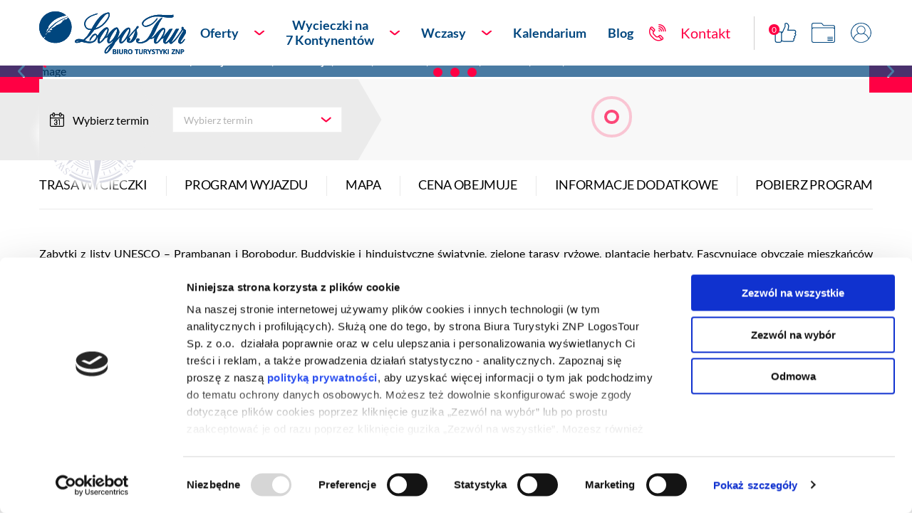

--- FILE ---
content_type: text/html; charset=UTF-8
request_url: https://logostour.pl/oferta/wycieczka-indonezja-jawa-lombok-sulawesi-flores-rinca-komodo-bali
body_size: 20694
content:
<!DOCTYPE html>
<html lang="en">
<head><meta charset="utf-8"><meta name="viewport" content="width=device-width, initial-scale=1, shrink-to-fit=no"><meta name="description" content="            
    "><meta name="keywords" content=""><meta name='robots' content='index,follow' /><title>            INDONEZJA (Jawa- Lombok – Sulawesi - Flores – Rinca – Komodo - Bali)
    </title><link rel="shortcut icon" href="/favicon.ico" type="image/x-icon"/><link rel="canonical" href="https://logostour.pl/oferta/wycieczka-indonezja-jawa-lombok-sulawesi-flores-rinca-komodo-bali" /><link rel="stylesheet" href="/build_frontend/offer-details.d23195e9.css"/><link rel="stylesheet" href="/build_frontend/search.4a65f24c.css"/><link rel="stylesheet" href="/build_frontend/home.a873f5e7.css"/><!-- Google Tag Manager --><script>(function(w,d,s,l,i){w[l]=w[l]||[];w[l].push({'gtm.start': new Date().getTime(),event:'gtm.js'});var f=d.getElementsByTagName(s)[0],j=d.createElement(s),dl=l!='dataLayer'?'&l='+l:'';j.async=true;j.src='https://www.googletagmanager.com/gtm.js?id='+i+dl;f.parentNode.insertBefore(j,f);})(window,document,'script','dataLayer','GTM-PPKR62T');</script><!-- End Google Tag Manager --></head><body class="">
    <!-- Google Tag Manager (noscript) --><noscript><iframe src='https://www.googletagmanager.com/ns.html?id=GTM-PPKR62T' height='0' width='0' style='display:none;visibility:hidden'></iframe></noscript><!-- End Google Tag Manager (noscript) -->
    <div class="cookie-slot"></div>
    <span id="cookie-text-from-configuration"
          data-cookie-text-from-configuration="Informujemy, iż w celu optymalizacji treści dostępnych w naszym serwisie, dostosowania ich do Państwa indywidualnych potrzeb korzystamy z informacji zapisanych za pomocą plików cookies na urządzeniach końcowych użytkowników. Pliki cookies użytkownik może kontrolować za pomocą ustawień swojej przeglądarki internetowej. Dalsze korzystanie z naszego serwisu internetowego, bez zmiany ustawień przeglądarki internetowej oznacza, iż użytkownik akceptuje stosowanie plików cookies."></span>
    <config-module
        :scheme="&quot;https&quot;"
        :api-url="&quot;prod-api.logostour.pl&quot;"
        :register-config="{
  &quot;client_id&quot;:&quot;17940450606-8k6kcj8lg0opf66cd6gra537dhorit0i&quot;,
  &quot;appId&quot;: &quot;313462546384261&quot;,
  &quot;title&quot;: &quot;Dlaczego warto założyć konto?&quot;,
  &quot;content&quot;: [
    &quot;Czeka na Ciebie ponad 200 tras do odkrycia, które możesz dodawać do ulubionych i mieć je zawsze pod ręką!&quot;,
    &quot;Rezerwacje zrobione w biurze i przez stronę internetową dostępne będą dla Ciebie w jednym miejscu!&quot;,
    &quot;Wygodnie pobieraj informacje i dokumenty dotyczące podróży!&quot;,
    &quot;Sprawdzaj status płatności swoich rezerwacji!&quot; ],
  &quot;registerSuccessContent&quot;: [
    &quot;Potwierdź swojego maila&quot;,
    &quot;Dziękujemy za rejestrację. Aby kontynuować potwierdź wiadomość, którą wysłaliśmy na Twoją skrzynkę mailową.&quot;,
    &quot;Nie otrzymałeś wiadomości? Sprawdź skrzynkę SPAM.&quot; ],
  &quot;agreementRegulations&quot;: {
    &quot;text&quot;: &quot;Akceptuję warunki &lt;a href=&#039;/regulamin-serwisu-logostour&#039; target=&#039;_blank&#039;&gt;Regulaminu Serwisu LogosTour&lt;/a&gt;&quot;
  },
  &quot;agreementRodo&quot;: {
    &quot;text&quot;: &quot;Administratorem danych jest Biuro Turystyki ZNP LogosTour Sp. z o.o. z siedzibą przy ul. Wybrzeże Kościuszkowskie 31/33, 00-379 Warszawa, adres e-mail: biuro@logostour.pl. Kontakt do inspektora ochrony danych – e-mail: iod@logostour.pl. Dane osobowe będą przetwarzane w celach związanych z utworzeniem konta w serwisie www.logostour (usługa świadczona drogą elektroniczną) na podstawie art. 6 ust. 1 lit. b Rozporządzenia Parlamentu Europejskiego i Rady (UE) 2016/679 z dnia 27 kwietnia 2016 r. w sprawie ochrony osób fizycznych w związku z przetwarzaniem danych osobowych i w sprawie swobodnego przepływu takich danych oraz uchylenia dyrektywy 95/46/WE (dalej jako RODO) oraz otrzymywania newslettera – na podstawie art. 6 ust. 1 lit. a RODO. Dane osobowe dla pierwszego z celów będą przetwarzane do czasu rozwiązania umowy o świadczenie usług drogą elektroniczną, natomiast dla drugiego celu – do czasu wycofania zgody. Dane osobowe mogą być ujawnione pracownikom lub współpracownikom administratora danych, jak też podmiotom udzielającym wsparcia temu administratorowi na zasadzie zleconych usług i zgodnie z zawartymi umowami powierzenia. Przysługuje Pani/Panu prawo dostępu do Pani/Pana danych oraz prawo żądania ich sprostowania, usunięcia, ograniczenia przetwarzania oraz wniesienia sprzeciwu wobec przetwarzania Pani/Pana danych dla celów marketingu bezpośredniego. W zakresie, w jakim podstawą przetwarzania Pani/Pana danych osobowych jest zgoda, ma Pani/Pan prawo wycofania zgody. Wycofanie zgody nie ma wpływu na zgodność z prawem przetwarzania, którego dokonano na podstawie zgody przed jej wycofaniem. W zakresie, w jakim Pani/Pana dane są przetwarzane w celu zawarcia i wykonywania umowy lub przetwarzane na podstawie zgody – przysługuje Pani/Panu także prawo do przenoszenia danych osobowych, tj. do otrzymania od administratora Pani/Pana danych osobowych, w ustrukturyzowanym, powszechnie używanym formacie nadającym się do odczytu maszynowego. Może Pani/Pan przesłać te dane innemu administratorowi danych. Przysługuje Pani/Panu również prawo wniesienia skargi do Prezesa Urzędu Ochrony Danych Osobowych.&quot;
  },
  &quot;agreementMarketing&quot;: {
    &quot;text&quot;: &quot;Wyrażam zgodę na otrzymywanie na mój e-mail informacji o interesujących ofertach wycieczek, promocjach i rabatach (w formie newslettera) od Biura Turystyki ZNP LogosTour Sp. z o.o. z siedzibą w Warszawie przy ul. Wybrzeże Kościuszkowskie 31/33 (kod pocztowy: 00-379). Przyjmuję do wiadomości, że zgodę mogę cofnąć w dowolnym momencie.&quot;
  }
}"
        :opinion-config="{
  &quot;formTitle&quot;: &quot;Napisz kilka słów:&quot;,
  &quot;categories&quot;: [
    &quot;Ogólna organizacja:&quot;,
    &quot;Program wycieczki:&quot;,
    &quot;Komfort podróży:&quot;,
    &quot;Wyżywienie:&quot;,
    &quot;Standard:&quot;
  ]
}"
        :search-config="{
  &quot;priceCannotBeCalculated&quot;: &quot;Przepraszamy.&lt;br&gt;Nie mogliśmy skalkulować ceny dla wybranych parametrów.&lt;br&gt; Skontaktuj się z Działem Obsługi Klienta.&quot;,
  &quot;resultLimit&quot;: 18
}"
        :login-config="{
  &quot;client_id&quot;:&quot;17940450606-8k6kcj8lg0opf66cd6gra537dhorit0i&quot;,
  &quot;appId&quot;: &quot;313462546384261&quot;,
  &quot;title&quot;: &quot;Nie masz konta? Zarejestruj się.&quot;,
  &quot;content&quot;: [
    &quot;Czeka na Ciebie ponad 200 tras do odkrycia, które możesz dodawać do ulubionych i mieć je zawsze pod ręką!&quot;,
    &quot;Rezerwacje zrobione w biurze i przez stronę internetową dostępne będą dla Ciebie w jednym miejscu!&quot;,
    &quot;Wygodnie pobieraj informacje i dokumenty dotyczące podróży!&quot;,
    &quot;Sprawdzaj status płatności swoich rezerwacji!&quot;] 
}"></config-module>
<header id="home-sticky">
    <div id="home-sticky-container" class="container home-sticky-container">
        <div class="header__wrapper">
            <div class="header__left">
                <a href="/" class="header__logo-link">
                    <img src="/build_frontend/images/logo.svg" alt="" class="header__logo">
                    <img src="/build_frontend/images/icons/mobile-badge.png"
                         class="header__logo--mobile-badge" alt="">
                </a>
                <img src="/build_frontend/images/icons/mobile-menu.svg" alt="" class="hamburger">
            </div>
            <div class="header__right">
                <div class="menu__wrapper">
                    <div class="menu__mobile-close">
                        <img src="/build_frontend/images/icons/close-mobile-menu.svg" alt="">
                    </div>
                    <ul class="menu">
                        <li class="menu__arrow">
                            Oferty
                            <img class="menu__arrow--img" src="/build_frontend/images/menu-arrow.svg" alt="">
                            <div class="submenu">
                                <ul>
                                                                            <li><a href="/oferty/nowosci">Nowości</a></li>
                                                                            <li><a href="/oferty/podroze-dla-koneserow-2">Podróże dla Koneserów</a></li>
                                                                            <li><a href="/oferty/wycieczki-na-7-kontynentow">Wycieczki na 7 kontynentów</a></li>
                                                                            <li><a href="/oferty/rejsy">Rejsy</a></li>
                                                                            <li><a href="/oferty/incentive">Incentive</a></li>
                                                                            <li><a href="/oferty/hotele-logos">Hotele Logos</a></li>
                                                                            <li><a href="/oferty/japan-rail-pass">Japan Rail Pass</a></li>
                                                                    </ul>
                            </div>
                        </li>
                        <li class="menu__arrow">
                            Wycieczki na <br class="menu--mobile-hide"> 7 Kontynentów
                            <img class="menu__arrow--img" src="/build_frontend/images/menu-arrow.svg" alt="">
                            <div class="submenu">
                                <ul>
                                                                            <li><a href="/wycieczki-na-7-kontynentow/wycieczki-afryka?type=1">
                                                <span class="submenu__icon">
                                                    <img
                                                        src="/build_frontend/images/icons/wycieczki-afryka.svg"
                                                        alt="Afryka">
                                                </span>
                                                Afryka
                                            </a>
                                        </li>
                                                                            <li><a href="/wycieczki-na-7-kontynentow/wycieczki-ameryka-polnocna?type=1">
                                                <span class="submenu__icon">
                                                    <img
                                                        src="/build_frontend/images/icons/wycieczki-ameryka-polnocna.svg"
                                                        alt="Ameryka Północna">
                                                </span>
                                                Ameryka Północna
                                            </a>
                                        </li>
                                                                            <li><a href="/wycieczki-na-7-kontynentow/wycieczki-ameryka-poludniowa?type=1">
                                                <span class="submenu__icon">
                                                    <img
                                                        src="/build_frontend/images/icons/wycieczki-ameryka-poludniowa.svg"
                                                        alt="Ameryka Południowa">
                                                </span>
                                                Ameryka Południowa
                                            </a>
                                        </li>
                                                                            <li><a href="/wycieczki-na-7-kontynentow/wycieczki-antarktyda?type=1">
                                                <span class="submenu__icon">
                                                    <img
                                                        src="/build_frontend/images/icons/wycieczki-antarktyda.svg"
                                                        alt="Antarktyda">
                                                </span>
                                                Antarktyda
                                            </a>
                                        </li>
                                                                            <li><a href="/wycieczki-na-7-kontynentow/australia-i-oceania?type=1">
                                                <span class="submenu__icon">
                                                    <img
                                                        src="/build_frontend/images/icons/australia-i-oceania.svg"
                                                        alt="Australia i Oceania">
                                                </span>
                                                Australia i Oceania
                                            </a>
                                        </li>
                                                                            <li><a href="/wycieczki-na-7-kontynentow/azja?type=1">
                                                <span class="submenu__icon">
                                                    <img
                                                        src="/build_frontend/images/icons/azja.svg"
                                                        alt="Azja">
                                                </span>
                                                Azja
                                            </a>
                                        </li>
                                                                            <li><a href="/wycieczki-na-7-kontynentow/wycieczki-europa?type=1">
                                                <span class="submenu__icon">
                                                    <img
                                                        src="/build_frontend/images/icons/wycieczki-europa.svg"
                                                        alt="Europa">
                                                </span>
                                                Europa
                                            </a>
                                        </li>
                                                                            <li><a href="/wycieczki-na-7-kontynentow/wszystkie-kontynenty?type=1">
                                                <span class="submenu__icon">
                                                    <img
                                                        src="/build_frontend/images/icons/wszystkie-kontynenty.svg"
                                                        alt="Wszystkie kontynenty">
                                                </span>
                                                Wszystkie kontynenty
                                            </a>
                                        </li>
                                                                    </ul>
                            </div>
                        </li>
                        <li class="menu__arrow">
                            Wczasy
                            <img class="menu__arrow--img" src="/build_frontend/images/menu-arrow.svg" alt="">
                            <div class="submenu">
                                <ul>
                                                                            <li><a href="/wczasy/lato-wypoczynek?type=0">Lato - wypoczynek</a></li>
                                                                    </ul>
                            </div>
                        </li>
                        <li><a href="/kalendarium">Kalendarium</a></li>
                        <li><a href="/blog">Blog</a></li>
                    </ul>
                    <user-menu :user-menu-config="{
  &quot;contactText&quot;: &quot;Kontakt&quot;,
  &quot;contactLink&quot;: &quot;/oddzialy-i-biura-sprzedazy-logostour&quot;
}">
                    </user-menu>
                </div>
            </div>
        </div>
    </div>
</header>


    <main>
        <div id="scroll-to-top-button" class="scroll-to-top-button scroll-to-top-button--hidden"></div>
                                                                                                                                                                                                                                                                                                                                                                                                                                                                                                                                                                                                                                                                                                                                                                                                                                                                                                                    
                    <section class="section__carousel">
                                <div class="offer-details__header" id="offer-no-sticky-bar">
                    <div class="carousel-content-container-desktop">
                        <div class="carousel-index">
                            Zdjęcie <span class="carousel-index__current">1</span> z <span
                                    class="carousel-index__length">12</span>
                        </div>
                                            </div>
                    <div class="container" style="position:relative;">
                                                <h1 class="offer-details__title">
                            INDONEZJA (Jawa – Lombok – Sulawesi – Flores – Rinca – Komodo – Bali)
                            <offer-carousel-like></offer-carousel-like>
                        </h1>

                        <div class="offer-details__breadcrumbs offer-details__breadcrumbs--flex">
                            <div class="offer-details__breadcrumbs--back-link-container">
                                <a style="width: 190px;" href="javascript:history.back()" class="offer-details__back"><img
                                            src="/build_frontend/images/icons/back-arrow.svg"
                                            alt=""> powrót do listy ofert</a>
                                <span>|</span>
                            </div>
                            <div class="offer-details__breadcrumbs--regions-list">
                                                                    <a href="/kontynenty/azja">Azja</a>
                                    
                                                                &nbsp/&nbsp
                                                                    <a href="/kraje/rinca">Rinca</a>
                                    ,&nbsp
                                                                    <a href="/kraje/indonezja">Indonezja</a>
                                    ,&nbsp
                                                                    <a href="/kraje/flores">Flores</a>
                                    ,&nbsp
                                                                    <a href="/kraje/sulawesi">Sulawesi</a>
                                    ,&nbsp
                                                                    <a href="/kraje/komodo">Komodo</a>
                                    ,&nbsp
                                                                    <a href="/kraje/lombok">Lombok</a>
                                    ,&nbsp
                                                                    <a href="/kraje/jawa">Jawa</a>
                                    ,&nbsp
                                                                    <a href="/kraje/bali">Bali</a>
                                    
                                                                
                                                            </div>
                        </div>
                    </div>
                </div>
                <video-popup video-url=""></video-popup>
                <div class="carousel__actions">
                    <div class="container">
                        <div class="row">
                            <div class="col-12">
                                <img src="/build_frontend/images/badge.png" alt="">
                            </div>
                        </div>
                    </div>
                </div>
                <div id="carouselExampleIndicators" class="carousel slide" data-ride="carousel">
                                        <div class="carousel-inner">
                        <div class="carousel-content-container-mobile">
                            <div class="carousel-index">
                                Zdjęcie <span class="carousel-index__current">1</span> z <span
                                        class="carousel-index__length">12</span>
                            </div>
                                                    </div>

                                                                                                                                            <div class="carousel-item active ">
                                                                            <div class="lds-ellipsis lds-ellipsis--red">
                                            <div></div>
                                            <div></div>
                                            <div></div>
                                            <div></div>
                                        </div>
                                                                        <img class="d-block w-100 slider-img" data-src-mobile="https://prod-static.logostour.pl/banner-mobile_112544_1667561746_0a38a7a90b1a_Indonezja-KomodoRinca.jpg" data-src-desktop="https://prod-static.logostour.pl/banner_112543_1667561746_0a38a7a90b1a_Indonezja-KomodoRinca.jpg" src="/build_frontend/images/banner-loading.jpg" alt="First Image">
                                </div>
                                                            <div class="carousel-item  ">
                                                                        <img class="d-block w-100 slider-img" data-src-mobile="https://prod-static.logostour.pl/banner-mobile_112519_1690285782_9a6df627291d_Indonezja-tarasyryowe.jpg" data-src-desktop="https://prod-static.logostour.pl/banner_112518_1690285782_9a6df627291d_Indonezja-tarasyryowe.jpg" src="/build_frontend/images/banner-loading.jpg" alt="First Image">
                                </div>
                                                            <div class="carousel-item  ">
                                                                        <img class="d-block w-100 slider-img" data-src-mobile="https://prod-static.logostour.pl/banner-mobile_112514_1690285782_907a7c2f8f83_Indonezja-JawaruinyPrambanan.jpg" data-src-desktop="https://prod-static.logostour.pl/banner_112513_1690285782_907a7c2f8f83_Indonezja-JawaruinyPrambanan.jpg" src="/build_frontend/images/banner-loading.jpg" alt="First Image">
                                </div>
                                                            <div class="carousel-item  ">
                                                                        <img class="d-block w-100 slider-img" data-src-mobile="https://prod-static.logostour.pl/banner-mobile_112534_1690285782_ddf024c84cc3_Indonezja-rejspowyspach.jpg" data-src-desktop="https://prod-static.logostour.pl/banner_112533_1690285782_ddf024c84cc3_Indonezja-rejspowyspach.jpg" src="/build_frontend/images/banner-loading.jpg" alt="First Image">
                                </div>
                                                            <div class="carousel-item  ">
                                                                        <img class="d-block w-100 slider-img" data-src-mobile="https://prod-static.logostour.pl/banner-mobile_112524_1690285782_92248617ad25_Indonezja-taniecindonezyjski.jpg" data-src-desktop="https://prod-static.logostour.pl/banner_112523_1690285782_92248617ad25_Indonezja-taniecindonezyjski.jpg" src="/build_frontend/images/banner-loading.jpg" alt="First Image">
                                </div>
                                                            <div class="carousel-item  ">
                                                                        <img class="d-block w-100 slider-img" data-src-mobile="https://prod-static.logostour.pl/banner-mobile_112529_1690285782_2c2e884c017e_Indonezja-wityniebuddyjskieBali.jpg" data-src-desktop="https://prod-static.logostour.pl/banner_112528_1690285782_2c2e884c017e_Indonezja-wityniebuddyjskieBali.jpg" src="/build_frontend/images/banner-loading.jpg" alt="First Image">
                                </div>
                                                            <div class="carousel-item  ">
                                                                        <img class="d-block w-100 slider-img" data-src-mobile="https://prod-static.logostour.pl/banner-mobile_112539_1690285782_0d51177c06e3_Indonezja-JawawulkanBromo.jpg" data-src-desktop="https://prod-static.logostour.pl/banner_112538_1690285782_0d51177c06e3_Indonezja-JawawulkanBromo.jpg" src="/build_frontend/images/banner-loading.jpg" alt="First Image">
                                </div>
                                                            <div class="carousel-item  ">
                                                                        <img class="d-block w-100 slider-img" data-src-mobile="https://prod-static.logostour.pl/banner-mobile_112549_1667561746_6bdc561b41e8_Indonezja-Bali.jpg" data-src-desktop="https://prod-static.logostour.pl/banner_112548_1667561746_6bdc561b41e8_Indonezja-Bali.jpg" src="/build_frontend/images/banner-loading.jpg" alt="First Image">
                                </div>
                                                                        </div>
                    <a class="carousel-control-prev" href="#carouselExampleIndicators" role="button" data-slide="prev">
                        <span class="carousel-control-prev-icon" aria-hidden="true"></span>
                        <span class="sr-only">Previous</span>
                    </a>
                    <a class="carousel-control-next" href="#carouselExampleIndicators" role="button" data-slide="next">
                        <span class="carousel-control-next-icon" aria-hidden="true"></span>
                        <span class="sr-only">Next</span>
                    </a>
                </div>
            </section>
            <script src="/build_frontend/offer-details-carousel.ee145f68.js"></script>
            <div id="offer-sticky">
                <div class="sticky-container">
                    <div class="offer-details__header" id="offer-sticky-bar">
                        <div class="container">
                            <p class="offer-details__title">
                                INDONEZJA (Jawa – Lombok – Sulawesi – Flores – Rinca – Komodo – Bali)
                                <offer-carousel-like></offer-carousel-like>
                            </p>
                            <div class="offer-details__breadcrumbs offer-details__breadcrumbs--flex">
                                <a href="javascript:history.back()" class="offer-details__back"><img
                                            src="/build_frontend/images/icons/back-arrow.svg"
                                            alt=""> powrót do listy ofert</a>
                                <span>|</span>
                                                                    <a href="/kontynenty/azja">Azja</a>
                                    
                                                                &nbsp/&nbsp
                                                                    <a href="/kraje/rinca">Rinca</a>
                                    ,&nbsp
                                                                    <a href="/kraje/indonezja">Indonezja</a>
                                    ,&nbsp
                                                                    <a href="/kraje/flores">Flores</a>
                                    ,&nbsp
                                                                    <a href="/kraje/sulawesi">Sulawesi</a>
                                    ,&nbsp
                                                                    <a href="/kraje/komodo">Komodo</a>
                                    ,&nbsp
                                                                    <a href="/kraje/lombok">Lombok</a>
                                    ,&nbsp
                                                                    <a href="/kraje/jawa">Jawa</a>
                                    ,&nbsp
                                                                    <a href="/kraje/bali">Bali</a>
                                    
                                                                
                                                            </div>
                        </div>
                    </div>
                    <section class="offer__search-bar">
                        <div class="container">
                            <offer-search tfg-config="{
  &quot;message&quot;:&quot;Cena po przeliczeniu będzie zawierała składkę na Turystyczny Fundusz Gwarancyjny i Turystyczny Fundusz Pomocowy&quot;
}" tfg-info="Uprzejmie informujemy, że więcej informacji o składkach na Turystyczny Fundusz Gwarancyjny i Turystyczny Fundusz Pomocowy, dostępnych jest na naszym blogu we wpisie zatytułowanym &lt;a style=&quot;color: #f04;&quot; href=&quot;https://logostour.pl/blog/turystyczny-fundusz-gwarancyjny-i-turystyczny-fundusz-pomocowy&quot;&gt;Turystyczny Fundusz Gwarancyjny i Turystyczny Fundusz Pomocowy&lt;/a&gt;"
                              price-cannot-be-calculated="Przepraszamy.&lt;br&gt;Nie mogliśmy skalkulować ceny dla wybranych parametrów.&lt;br&gt; Skontaktuj się z Działem Obsługi Klienta."
                              type="trip"
                              :dicts="{&quot;accommodation-type&quot;:[{&quot;label&quot;:&quot;Apartament&quot;,&quot;value&quot;:&quot;fc8038&quot;},{&quot;label&quot;:&quot;Hotel&quot;,&quot;value&quot;:&quot;26e287&quot;},{&quot;label&quot;:&quot;O\u015brodek Wypoczynkowy&quot;,&quot;value&quot;:&quot;7521fd&quot;},{&quot;label&quot;:&quot;Pensjonat&quot;,&quot;value&quot;:&quot;1c80b8&quot;}],&quot;document-type&quot;:[{&quot;label&quot;:&quot;Brak wymaga\u0144&quot;,&quot;value&quot;:&quot;0&quot;},{&quot;label&quot;:&quot;Paszport&quot;,&quot;value&quot;:&quot;1&quot;},{&quot;label&quot;:&quot;Paszport lub dow\u00f3d osobisty&quot;,&quot;value&quot;:&quot;2&quot;}],&quot;feeding-type&quot;:[{&quot;label&quot;:&quot;2 posi\u0142ki&quot;,&quot;value&quot;:&quot;991664&quot;},{&quot;label&quot;:&quot;3 posi\u0142ki&quot;,&quot;value&quot;:&quot;681f96&quot;},{&quot;label&quot;:&quot;All Inclusive&quot;,&quot;value&quot;:&quot;f3c066&quot;},{&quot;label&quot;:&quot;Bez wy\u017cywienia&quot;,&quot;value&quot;:&quot;2619f4&quot;},{&quot;label&quot;:&quot;Wed\u0142ug programu&quot;,&quot;value&quot;:&quot;c572c5&quot;},{&quot;label&quot;:&quot;\u015aniadania&quot;,&quot;value&quot;:&quot;4191b6&quot;}],&quot;transport-type&quot;:[{&quot;label&quot;:&quot;Autokar&quot;,&quot;value&quot;:&quot;1&quot;},{&quot;label&quot;:&quot;Dojazd w\u0142asny&quot;,&quot;value&quot;:&quot;2&quot;},{&quot;label&quot;:&quot;Poci\u0105g&quot;,&quot;value&quot;:&quot;3&quot;},{&quot;label&quot;:&quot;Samolot&quot;,&quot;value&quot;:&quot;0&quot;}],&quot;branches&quot;:[{&quot;label&quot;:&quot;Biuro Turystyki ZNP Logostour Sp. z o.o. Biuro Zarz\u0105du&quot;,&quot;value&quot;:&quot;ROLE_BRANCH_BIURO_ZARZADU&quot;},{&quot;label&quot;:&quot;Biuro Turystyki ZNP Logostour licencja Gra\u017cyna Ostapiuk&quot;,&quot;value&quot;:&quot;ROLE_BRANCH_GRAZYNA_OSTAPIUK&quot;},{&quot;label&quot;:&quot;Biuro sprzeda\u017cy w Gda\u0144sku&quot;,&quot;value&quot;:&quot;ROLE_BRANCH_GDANSK&quot;},{&quot;label&quot;:&quot;Biuro sprzeda\u017cy w Katowicach&quot;,&quot;value&quot;:&quot;ROLE_BRANCH_KATOWICE&quot;},{&quot;label&quot;:&quot;Biuro sprzeda\u017cy w Krakowie&quot;,&quot;value&quot;:&quot;ROLE_BRANCH_KRAKOW&quot;},{&quot;label&quot;:&quot;Hotel Logos *** Krak\u00f3w&quot;,&quot;value&quot;:&quot;ROLE_BRANCH_HOTEL_KRAKOW&quot;},{&quot;label&quot;:&quot;Hotel Logos *** Zakopane&quot;,&quot;value&quot;:&quot;ROLE_BRANCH_HOTEL_ZAKOPANE&quot;},{&quot;label&quot;:&quot;Oddzia\u0142 Lubelski&quot;,&quot;value&quot;:&quot;ROLE_BRANCH_LUBLIN&quot;},{&quot;label&quot;:&quot;Oddzia\u0142 Nowos\u0105decki&quot;,&quot;value&quot;:&quot;ROLE_BRANCH_NOWYSACZ&quot;},{&quot;label&quot;:&quot;Oddzia\u0142 Olszty\u0144ski&quot;,&quot;value&quot;:&quot;ROLE_BRANCH_OLSZTYN&quot;},{&quot;label&quot;:&quot;Oddzia\u0142 Rzeszowski&quot;,&quot;value&quot;:&quot;ROLE_BRANCH_RZESZOW&quot;},{&quot;label&quot;:&quot;Oddzia\u0142 Warszawski&quot;,&quot;value&quot;:&quot;ROLE_BRANCH_WARSZAWA&quot;},{&quot;label&quot;:&quot;Oddzia\u0142 Wroc\u0142awski&quot;,&quot;value&quot;:&quot;ROLE_BRANCH_WROCLAW&quot;},{&quot;label&quot;:&quot;Oddzia\u0142 \u0141\u00f3dzki&quot;,&quot;value&quot;:&quot;ROLE_BRANCH_LODZ&quot;}],&quot;duration_filter&quot;:[{&quot;label&quot;:&quot;do 7 dni&quot;,&quot;value&quot;:&quot;0-7&quot;},{&quot;label&quot;:&quot;7 - 14 dni&quot;,&quot;value&quot;:&quot;7-14&quot;},{&quot;label&quot;:&quot;ponad 14 dni&quot;,&quot;value&quot;:&quot;14-100&quot;}],&quot;price_filter&quot;:[{&quot;label&quot;:&quot;do 6 000 z\u0142&quot;,&quot;priceFrom&quot;:0,&quot;priceTo&quot;:6000},{&quot;label&quot;:&quot;6 000 - 10 000 z\u0142&quot;,&quot;priceFrom&quot;:6000,&quot;priceTo&quot;:10000},{&quot;label&quot;:&quot;10 000 - 20 000 z\u0142&quot;,&quot;priceFrom&quot;:10000,&quot;priceTo&quot;:20000},{&quot;label&quot;:&quot;powy\u017cej 20 000 z\u0142&quot;,&quot;priceFrom&quot;:20000,&quot;priceTo&quot;:1000000}],&quot;holiday_price_filter&quot;:[{&quot;label&quot;:&quot;do 1 000 z\u0142&quot;,&quot;priceFrom&quot;:0,&quot;priceTo&quot;:1000},{&quot;label&quot;:&quot;1 000 - 2 000 z\u0142&quot;,&quot;priceFrom&quot;:1000,&quot;priceTo&quot;:2000},{&quot;label&quot;:&quot;2 000 - 4 000 z\u0142&quot;,&quot;priceFrom&quot;:2000,&quot;priceTo&quot;:4000},{&quot;label&quot;:&quot;powy\u017cej 4 000 z\u0142&quot;,&quot;priceFrom&quot;:4000,&quot;priceTo&quot;:1000000}],&quot;children_filter&quot;:[{&quot;label&quot;:&quot;&lt; 2 lat&quot;,&quot;value&quot;:&quot;0-1&quot;},{&quot;label&quot;:&quot;2-10 lat&quot;,&quot;value&quot;:&quot;2-10&quot;}],&quot;kategoria_kraje&quot;:[{&quot;value&quot;:1145,&quot;label&quot;:&quot;Vanuatu&quot;,&quot;offer_count&quot;:2},{&quot;value&quot;:1091,&quot;label&quot;:&quot;Fiji&quot;,&quot;offer_count&quot;:3},{&quot;value&quot;:1075,&quot;label&quot;:&quot;Nikaragua&quot;,&quot;offer_count&quot;:3},{&quot;value&quot;:1108,&quot;label&quot;:&quot;Saint Lucia&quot;,&quot;offer_count&quot;:2},{&quot;value&quot;:1128,&quot;label&quot;:&quot;Szwecja&quot;,&quot;offer_count&quot;:4},{&quot;value&quot;:1226,&quot;label&quot;:&quot;Zanzibar&quot;,&quot;offer_count&quot;:3},{&quot;value&quot;:1136,&quot;label&quot;:&quot;Trynidad i Tobago&quot;,&quot;offer_count&quot;:3},{&quot;value&quot;:1113,&quot;label&quot;:&quot;Salwador&quot;,&quot;offer_count&quot;:2},{&quot;value&quot;:1003,&quot;label&quot;:&quot;Cypr&quot;,&quot;offer_count&quot;:3},{&quot;value&quot;:971,&quot;label&quot;:&quot;Antarktyka&quot;,&quot;offer_count&quot;:1},{&quot;value&quot;:967,&quot;label&quot;:&quot;Albania&quot;,&quot;offer_count&quot;:1},{&quot;value&quot;:1331,&quot;label&quot;:&quot;Azerbejd\u017can&quot;,&quot;offer_count&quot;:8},{&quot;value&quot;:1348,&quot;label&quot;:&quot;Filipiny&quot;,&quot;offer_count&quot;:2},{&quot;value&quot;:1065,&quot;label&quot;:&quot;Mongolia&quot;,&quot;offer_count&quot;:5},{&quot;value&quot;:1096,&quot;label&quot;:&quot;Peru&quot;,&quot;offer_count&quot;:6},{&quot;value&quot;:1408,&quot;label&quot;:&quot;Rinca&quot;,&quot;offer_count&quot;:3},{&quot;value&quot;:999,&quot;label&quot;:&quot;Dominika&quot;,&quot;offer_count&quot;:2},{&quot;value&quot;:1018,&quot;label&quot;:&quot;Grecja&quot;,&quot;offer_count&quot;:2},{&quot;value&quot;:1263,&quot;label&quot;:&quot;Bonaire&quot;,&quot;offer_count&quot;:2},{&quot;value&quot;:1138,&quot;label&quot;:&quot;Turcja&quot;,&quot;offer_count&quot;:6},{&quot;value&quot;:1085,&quot;label&quot;:&quot;Laos&quot;,&quot;offer_count&quot;:3},{&quot;value&quot;:1353,&quot;label&quot;:&quot;Ekwador&quot;,&quot;offer_count&quot;:2},{&quot;value&quot;:1407,&quot;label&quot;:&quot;Sulawesi&quot;,&quot;offer_count&quot;:2},{&quot;value&quot;:1122,&quot;label&quot;:&quot;Sri Lanka&quot;,&quot;offer_count&quot;:3},{&quot;value&quot;:1426,&quot;label&quot;:&quot;Sumatra&quot;,&quot;offer_count&quot;:1},{&quot;value&quot;:1308,&quot;label&quot;:&quot;Wyspa Roatan&quot;,&quot;offer_count&quot;:1},{&quot;value&quot;:1372,&quot;label&quot;:&quot;Hawaje&quot;,&quot;offer_count&quot;:1},{&quot;value&quot;:1031,&quot;label&quot;:&quot;Honduras&quot;,&quot;offer_count&quot;:6},{&quot;value&quot;:1184,&quot;label&quot;:&quot;S\u0142owenia&quot;,&quot;offer_count&quot;:2},{&quot;value&quot;:1289,&quot;label&quot;:&quot;Chile&quot;,&quot;offer_count&quot;:5},{&quot;value&quot;:1090,&quot;label&quot;:&quot;Finlandia&quot;,&quot;offer_count&quot;:5},{&quot;value&quot;:1422,&quot;label&quot;:&quot;Nuku Hiva&quot;,&quot;offer_count&quot;:2},{&quot;value&quot;:1004,&quot;label&quot;:&quot;Algieria&quot;,&quot;offer_count&quot;:3},{&quot;value&quot;:1016,&quot;label&quot;:&quot;Ghana&quot;,&quot;offer_count&quot;:1},{&quot;value&quot;:1150,&quot;label&quot;:&quot;Wielka Brytania&quot;,&quot;offer_count&quot;:4},{&quot;value&quot;:1088,&quot;label&quot;:&quot;Mauritius&quot;,&quot;offer_count&quot;:1},{&quot;value&quot;:1119,&quot;label&quot;:&quot;Sint Maarten&quot;,&quot;offer_count&quot;:1},{&quot;value&quot;:1416,&quot;label&quot;:&quot;Tahiti&quot;,&quot;offer_count&quot;:5},{&quot;value&quot;:1024,&quot;label&quot;:&quot;Gwatemala&quot;,&quot;offer_count&quot;:5},{&quot;value&quot;:1143,&quot;label&quot;:&quot;Urugwaj&quot;,&quot;offer_count&quot;:3},{&quot;value&quot;:1100,&quot;label&quot;:&quot;Portugalia&quot;,&quot;offer_count&quot;:10},{&quot;value&quot;:1436,&quot;label&quot;:&quot;Gili&quot;,&quot;offer_count&quot;:1},{&quot;value&quot;:1032,&quot;label&quot;:&quot;Indie&quot;,&quot;offer_count&quot;:10},{&quot;value&quot;:1247,&quot;label&quot;:&quot;Belize&quot;,&quot;offer_count&quot;:3},{&quot;value&quot;:1030,&quot;label&quot;:&quot;Holandia&quot;,&quot;offer_count&quot;:1},{&quot;value&quot;:974,&quot;label&quot;:&quot;Aruba&quot;,&quot;offer_count&quot;:4},{&quot;value&quot;:980,&quot;label&quot;:&quot;Bhutan&quot;,&quot;offer_count&quot;:2},{&quot;value&quot;:1039,&quot;label&quot;:&quot;Kambod\u017ca&quot;,&quot;offer_count&quot;:2},{&quot;value&quot;:1406,&quot;label&quot;:&quot;Madera&quot;,&quot;offer_count&quot;:1},{&quot;value&quot;:1149,&quot;label&quot;:&quot;W\u0119gry&quot;,&quot;offer_count&quot;:2},{&quot;value&quot;:991,&quot;label&quot;:&quot;Chorwacja&quot;,&quot;offer_count&quot;:22},{&quot;value&quot;:1058,&quot;label&quot;:&quot;Malta&quot;,&quot;offer_count&quot;:3},{&quot;value&quot;:1177,&quot;label&quot;:&quot;Hongkong&quot;,&quot;offer_count&quot;:3},{&quot;value&quot;:1266,&quot;label&quot;:&quot;Szetlandy&quot;,&quot;offer_count&quot;:1},{&quot;value&quot;:1104,&quot;label&quot;:&quot;Rumunia&quot;,&quot;offer_count&quot;:1},{&quot;value&quot;:1311,&quot;label&quot;:&quot;Spitsbergen&quot;,&quot;offer_count&quot;:1},{&quot;value&quot;:1237,&quot;label&quot;:&quot;Jawa&quot;,&quot;offer_count&quot;:3},{&quot;value&quot;:1137,&quot;label&quot;:&quot;Tunezja&quot;,&quot;offer_count&quot;:1},{&quot;value&quot;:1053,&quot;label&quot;:&quot;Litwa&quot;,&quot;offer_count&quot;:1},{&quot;value&quot;:1358,&quot;label&quot;:&quot;Macedonia&quot;,&quot;offer_count&quot;:1},{&quot;value&quot;:1264,&quot;label&quot;:&quot;Bali&quot;,&quot;offer_count&quot;:3},{&quot;value&quot;:1309,&quot;label&quot;:&quot;Komodo&quot;,&quot;offer_count&quot;:3},{&quot;value&quot;:1142,&quot;label&quot;:&quot;Uganda&quot;,&quot;offer_count&quot;:5},{&quot;value&quot;:1078,&quot;label&quot;:&quot;Norwegia&quot;,&quot;offer_count&quot;:5},{&quot;value&quot;:1047,&quot;label&quot;:&quot;Kostaryka&quot;,&quot;offer_count&quot;:9},{&quot;value&quot;:1216,&quot;label&quot;:&quot;Wyspa Wielkanocna&quot;,&quot;offer_count&quot;:3},{&quot;value&quot;:1178,&quot;label&quot;:&quot;Makau&quot;,&quot;offer_count&quot;:3},{&quot;value&quot;:1083,&quot;label&quot;:&quot;Papua-Nowa Gwinea&quot;,&quot;offer_count&quot;:1},{&quot;value&quot;:1011,&quot;label&quot;:&quot;Francja&quot;,&quot;offer_count&quot;:5},{&quot;value&quot;:1008,&quot;label&quot;:&quot;Egipt&quot;,&quot;offer_count&quot;:5},{&quot;value&quot;:1098,&quot;label&quot;:&quot;Polska&quot;,&quot;offer_count&quot;:21},{&quot;value&quot;:994,&quot;label&quot;:&quot;Czechy&quot;,&quot;offer_count&quot;:1},{&quot;value&quot;:1087,&quot;label&quot;:&quot;Estonia&quot;,&quot;offer_count&quot;:1},{&quot;value&quot;:986,&quot;label&quot;:&quot;Bu\u0142garia&quot;,&quot;offer_count&quot;:2},{&quot;value&quot;:1105,&quot;label&quot;:&quot;Rwanda&quot;,&quot;offer_count&quot;:4},{&quot;value&quot;:1332,&quot;label&quot;:&quot;Szkocja&quot;,&quot;offer_count&quot;:1},{&quot;value&quot;:1246,&quot;label&quot;:&quot;Republika Po\u0142udniowej Afryki&quot;,&quot;offer_count&quot;:7},{&quot;value&quot;:1347,&quot;label&quot;:&quot;Szwajcaria&quot;,&quot;offer_count&quot;:6},{&quot;value&quot;:1417,&quot;label&quot;:&quot;Bora-Bora&quot;,&quot;offer_count&quot;:5},{&quot;value&quot;:1405,&quot;label&quot;:&quot;Irlandia P\u00f3\u0142nocna&quot;,&quot;offer_count&quot;:1},{&quot;value&quot;:977,&quot;label&quot;:&quot;Barbados&quot;,&quot;offer_count&quot;:2},{&quot;value&quot;:1276,&quot;label&quot;:&quot;Lombok&quot;,&quot;offer_count&quot;:2},{&quot;value&quot;:1111,&quot;label&quot;:&quot;Saint-Martin&quot;,&quot;offer_count&quot;:1},{&quot;value&quot;:1251,&quot;label&quot;:&quot;Singapur&quot;,&quot;offer_count&quot;:7},{&quot;value&quot;:1082,&quot;label&quot;:&quot;Panama&quot;,&quot;offer_count&quot;:9},{&quot;value&quot;:1181,&quot;label&quot;:&quot;Emiraty Arabskie&quot;,&quot;offer_count&quot;:2},{&quot;value&quot;:1023,&quot;label&quot;:&quot;Gwadelupa&quot;,&quot;offer_count&quot;:1},{&quot;value&quot;:1092,&quot;label&quot;:&quot;Maroko&quot;,&quot;offer_count&quot;:3},{&quot;value&quot;:1351,&quot;label&quot;:&quot;Austria&quot;,&quot;offer_count&quot;:5},{&quot;value&quot;:1349,&quot;label&quot;:&quot;Polinezja Francuska&quot;,&quot;offer_count&quot;:5},{&quot;value&quot;:1095,&quot;label&quot;:&quot;Meksyk&quot;,&quot;offer_count&quot;:10},{&quot;value&quot;:1063,&quot;label&quot;:&quot;Mo\u0142dawia&quot;,&quot;offer_count&quot;:1},{&quot;value&quot;:976,&quot;label&quot;:&quot;Bangladesz&quot;,&quot;offer_count&quot;:1},{&quot;value&quot;:1242,&quot;label&quot;:&quot;Liban&quot;,&quot;offer_count&quot;:1},{&quot;value&quot;:1042,&quot;label&quot;:&quot;Kirgistan&quot;,&quot;offer_count&quot;:2},{&quot;value&quot;:1338,&quot;label&quot;:&quot;Malediwy&quot;,&quot;offer_count&quot;:1},{&quot;value&quot;:982,&quot;label&quot;:&quot;Brazylia&quot;,&quot;offer_count&quot;:6},{&quot;value&quot;:1079,&quot;label&quot;:&quot;Nowa Kaledonia&quot;,&quot;offer_count&quot;:2},{&quot;value&quot;:1144,&quot;label&quot;:&quot;Uzbekistan&quot;,&quot;offer_count&quot;:6},{&quot;value&quot;:1330,&quot;label&quot;:&quot;Boliwia&quot;,&quot;offer_count&quot;:5},{&quot;value&quot;:1329,&quot;label&quot;:&quot;Seszele&quot;,&quot;offer_count&quot;:1},{&quot;value&quot;:990,&quot;label&quot;:&quot;Chiny&quot;,&quot;offer_count&quot;:10},{&quot;value&quot;:1336,&quot;label&quot;:&quot;Grenlandia&quot;,&quot;offer_count&quot;:2},{&quot;value&quot;:973,&quot;label&quot;:&quot;Arabia Saudyjska&quot;,&quot;offer_count&quot;:4},{&quot;value&quot;:1130,&quot;label&quot;:&quot;Tajwan&quot;,&quot;offer_count&quot;:1},{&quot;value&quot;:1250,&quot;label&quot;:&quot;Kazachstan&quot;,&quot;offer_count&quot;:3},{&quot;value&quot;:1038,&quot;label&quot;:&quot;Kajmany&quot;,&quot;offer_count&quot;:1},{&quot;value&quot;:1089,&quot;label&quot;:&quot;Kenia&quot;,&quot;offer_count&quot;:3},{&quot;value&quot;:1070,&quot;label&quot;:&quot;Nepal&quot;,&quot;offer_count&quot;:6},{&quot;value&quot;:1001,&quot;label&quot;:&quot;Botswana&quot;,&quot;offer_count&quot;:3},{&quot;value&quot;:1334,&quot;label&quot;:&quot;Argentyna&quot;,&quot;offer_count&quot;:9},{&quot;value&quot;:1126,&quot;label&quot;:&quot;Svalbard i Jan Mayen&quot;,&quot;offer_count&quot;:1},{&quot;value&quot;:1295,&quot;label&quot;:&quot;Gruzja&quot;,&quot;offer_count&quot;:6},{&quot;value&quot;:1029,&quot;label&quot;:&quot;Hiszpania&quot;,&quot;offer_count&quot;:10},{&quot;value&quot;:1068,&quot;label&quot;:&quot;Namibia&quot;,&quot;offer_count&quot;:2},{&quot;value&quot;:1164,&quot;label&quot;:&quot;Wyspy Owcze&quot;,&quot;offer_count&quot;:1},{&quot;value&quot;:1346,&quot;label&quot;:&quot;Tajlandia&quot;,&quot;offer_count&quot;:7},{&quot;value&quot;:1298,&quot;label&quot;:&quot;Oman&quot;,&quot;offer_count&quot;:2},{&quot;value&quot;:1249,&quot;label&quot;:&quot;Zimbabwe&quot;,&quot;offer_count&quot;:4},{&quot;value&quot;:1245,&quot;label&quot;:&quot;Birma&quot;,&quot;offer_count&quot;:1},{&quot;value&quot;:1335,&quot;label&quot;:&quot;Wietnam&quot;,&quot;offer_count&quot;:5},{&quot;value&quot;:1357,&quot;label&quot;:&quot;Jordania&quot;,&quot;offer_count&quot;:2},{&quot;value&quot;:978,&quot;label&quot;:&quot;Belgia&quot;,&quot;offer_count&quot;:1},{&quot;value&quot;:1084,&quot;label&quot;:&quot;Japonia&quot;,&quot;offer_count&quot;:6},{&quot;value&quot;:1060,&quot;label&quot;:&quot;Martynika&quot;,&quot;offer_count&quot;:2},{&quot;value&quot;:1423,&quot;label&quot;:&quot;Rangiroa&quot;,&quot;offer_count&quot;:2},{&quot;value&quot;:1294,&quot;label&quot;:&quot;Islandia&quot;,&quot;offer_count&quot;:4},{&quot;value&quot;:1337,&quot;label&quot;:&quot;Tybet&quot;,&quot;offer_count&quot;:3},{&quot;value&quot;:1224,&quot;label&quot;:&quot;Azory&quot;,&quot;offer_count&quot;:4},{&quot;value&quot;:1293,&quot;label&quot;:&quot;Nowa Zelandia&quot;,&quot;offer_count&quot;:3},{&quot;value&quot;:975,&quot;label&quot;:&quot;Bahamy&quot;,&quot;offer_count&quot;:2},{&quot;value&quot;:1244,&quot;label&quot;:&quot;Madagaskar&quot;,&quot;offer_count&quot;:2},{&quot;value&quot;:1424,&quot;label&quot;:&quot;Raiatea&quot;,&quot;offer_count&quot;:3},{&quot;value&quot;:1151,&quot;label&quot;:&quot;W\u0142ochy&quot;,&quot;offer_count&quot;:18},{&quot;value&quot;:1292,&quot;label&quot;:&quot;Karaiby&quot;,&quot;offer_count&quot;:2},{&quot;value&quot;:1185,&quot;label&quot;:&quot;Serbia&quot;,&quot;offer_count&quot;:1},{&quot;value&quot;:1352,&quot;label&quot;:&quot;Australia&quot;,&quot;offer_count&quot;:3},{&quot;value&quot;:1093,&quot;label&quot;:&quot;Kanada&quot;,&quot;offer_count&quot;:8},{&quot;value&quot;:1418,&quot;label&quot;:&quot;Moorea&quot;,&quot;offer_count&quot;:5},{&quot;value&quot;:993,&quot;label&quot;:&quot;Czarnog\u00f3ra&quot;,&quot;offer_count&quot;:1},{&quot;value&quot;:1035,&quot;label&quot;:&quot;Irlandia&quot;,&quot;offer_count&quot;:4},{&quot;value&quot;:1019,&quot;label&quot;:&quot;Grenada&quot;,&quot;offer_count&quot;:1},{&quot;value&quot;:1215,&quot;label&quot;:&quot;Stany Zjednoczone (USA)&quot;,&quot;offer_count&quot;:22},{&quot;value&quot;:1139,&quot;label&quot;:&quot;Turkmenistan&quot;,&quot;offer_count&quot;:2},{&quot;value&quot;:1223,&quot;label&quot;:&quot;Borneo&quot;,&quot;offer_count&quot;:1},{&quot;value&quot;:1225,&quot;label&quot;:&quot;Malezja&quot;,&quot;offer_count&quot;:6},{&quot;value&quot;:1072,&quot;label&quot;:&quot;Niemcy&quot;,&quot;offer_count&quot;:5},{&quot;value&quot;:1080,&quot;label&quot;:&quot;Pakistan&quot;,&quot;offer_count&quot;:2},{&quot;value&quot;:1342,&quot;label&quot;:&quot;Korea Po\u0142udniowa&quot;,&quot;offer_count&quot;:3},{&quot;value&quot;:1296,&quot;label&quot;:&quot;Etiopia&quot;,&quot;offer_count&quot;:2},{&quot;value&quot;:1120,&quot;label&quot;:&quot;S\u0142owacja&quot;,&quot;offer_count&quot;:11},{&quot;value&quot;:1033,&quot;label&quot;:&quot;Indonezja&quot;,&quot;offer_count&quot;:4},{&quot;value&quot;:1055,&quot;label&quot;:&quot;\u0141otwa&quot;,&quot;offer_count&quot;:1},{&quot;value&quot;:1355,&quot;label&quot;:&quot;Armenia&quot;,&quot;offer_count&quot;:2},{&quot;value&quot;:1283,&quot;label&quot;:&quot;Curacao&quot;,&quot;offer_count&quot;:4},{&quot;value&quot;:1282,&quot;label&quot;:&quot;Flores&quot;,&quot;offer_count&quot;:3},{&quot;value&quot;:1350,&quot;label&quot;:&quot;Kolumbia&quot;,&quot;offer_count&quot;:7},{&quot;value&quot;:969,&quot;label&quot;:&quot;Angola&quot;,&quot;offer_count&quot;:1},{&quot;value&quot;:1179,&quot;label&quot;:&quot;Tanzania&quot;,&quot;offer_count&quot;:4},{&quot;value&quot;:1421,&quot;label&quot;:&quot;Fakarava&quot;,&quot;offer_count&quot;:2},{&quot;value&quot;:1107,&quot;label&quot;:&quot;Saint Kitts i Nevis&quot;,&quot;offer_count&quot;:2}],&quot;kategoria_kontynenty&quot;:[{&quot;value&quot;:689,&quot;label&quot;:&quot;Afryka&quot;,&quot;offer_count&quot;:37},{&quot;value&quot;:690,&quot;label&quot;:&quot;Ameryka P\u00f3\u0142nocna&quot;,&quot;offer_count&quot;:25},{&quot;value&quot;:691,&quot;label&quot;:&quot;Ameryka Po\u0142udniowa&quot;,&quot;offer_count&quot;:41},{&quot;value&quot;:692,&quot;label&quot;:&quot;Antarktyda&quot;,&quot;offer_count&quot;:2},{&quot;value&quot;:693,&quot;label&quot;:&quot;Australia i Oceania&quot;,&quot;offer_count&quot;:11},{&quot;value&quot;:694,&quot;label&quot;:&quot;Azja&quot;,&quot;offer_count&quot;:99},{&quot;value&quot;:695,&quot;label&quot;:&quot;Europa&quot;,&quot;offer_count&quot;:123}],&quot;kategoria_regiony&quot;:[{&quot;value&quot;:1429,&quot;label&quot;:&quot;Wyspa Mafia&quot;,&quot;offer_count&quot;:1},{&quot;value&quot;:1388,&quot;label&quot;:&quot;Wyspy Kanaryjskie&quot;,&quot;offer_count&quot;:1},{&quot;value&quot;:1205,&quot;label&quot;:&quot;Sycylia&quot;,&quot;offer_count&quot;:2},{&quot;value&quot;:1414,&quot;label&quot;:&quot;Bazylikata&quot;,&quot;offer_count&quot;:2},{&quot;value&quot;:1196,&quot;label&quot;:&quot;Majorka&quot;,&quot;offer_count&quot;:1},{&quot;value&quot;:1430,&quot;label&quot;:&quot;Cebu&quot;,&quot;offer_count&quot;:1},{&quot;value&quot;:1195,&quot;label&quot;:&quot;Lazurowe Wybrze\u017ce&quot;,&quot;offer_count&quot;:1},{&quot;value&quot;:1209,&quot;label&quot;:&quot;Toskania&quot;,&quot;offer_count&quot;:2},{&quot;value&quot;:1432,&quot;label&quot;:&quot;Palawan&quot;,&quot;offer_count&quot;:1},{&quot;value&quot;:1207,&quot;label&quot;:&quot;Teneryfa&quot;,&quot;offer_count&quot;:2},{&quot;value&quot;:1413,&quot;label&quot;:&quot;Apulia&quot;,&quot;offer_count&quot;:2},{&quot;value&quot;:1433,&quot;label&quot;:&quot;Bohol&quot;,&quot;offer_count&quot;:1},{&quot;value&quot;:1384,&quot;label&quot;:&quot;Ziemia Ognista&quot;,&quot;offer_count&quot;:3},{&quot;value&quot;:1171,&quot;label&quot;:&quot;Andaluzja&quot;,&quot;offer_count&quot;:3},{&quot;value&quot;:1389,&quot;label&quot;:&quot;Wyspy Galapagos&quot;,&quot;offer_count&quot;:2},{&quot;value&quot;:1431,&quot;label&quot;:&quot;Luzon&quot;,&quot;offer_count&quot;:1},{&quot;value&quot;:1415,&quot;label&quot;:&quot;Kampania&quot;,&quot;offer_count&quot;:2},{&quot;value&quot;:1203,&quot;label&quot;:&quot;Prowansja&quot;,&quot;offer_count&quot;:1},{&quot;value&quot;:1176,&quot;label&quot;:&quot;Costa del Sol&quot;,&quot;offer_count&quot;:2},{&quot;value&quot;:1378,&quot;label&quot;:&quot;Normandia&quot;,&quot;offer_count&quot;:2},{&quot;value&quot;:1186,&quot;label&quot;:&quot;Dalmacja&quot;,&quot;offer_count&quot;:1},{&quot;value&quot;:1191,&quot;label&quot;:&quot;Istria&quot;,&quot;offer_count&quot;:19},{&quot;value&quot;:1194,&quot;label&quot;:&quot;Lanzarote&quot;,&quot;offer_count&quot;:2},{&quot;value&quot;:1380,&quot;label&quot;:&quot;Skandynawia&quot;,&quot;offer_count&quot;:1},{&quot;value&quot;:1206,&quot;label&quot;:&quot;Szkocja&quot;,&quot;offer_count&quot;:1},{&quot;value&quot;:1385,&quot;label&quot;:&quot;Wyspy Liparyjskie&quot;,&quot;offer_count&quot;:1},{&quot;value&quot;:1281,&quot;label&quot;:&quot;Gozo&quot;,&quot;offer_count&quot;:2},{&quot;value&quot;:1189,&quot;label&quot;:&quot;Gran Canaria&quot;,&quot;offer_count&quot;:2}],&quot;kategoria_podroze_wg_tematu&quot;:[{&quot;value&quot;:1367,&quot;label&quot;:&quot;Rejsy&quot;,&quot;offer_count&quot;:27},{&quot;value&quot;:1368,&quot;label&quot;:&quot;Podr\u00f3\u017ce dla Koneser\u00f3w&quot;,&quot;offer_count&quot;:57},{&quot;value&quot;:1376,&quot;label&quot;:&quot;Sylwester&quot;,&quot;offer_count&quot;:20}],&quot;other&quot;:[{&quot;value&quot;:679,&quot;label&quot;:&quot;ABC Podr\u00f3\u017cnika&quot;},{&quot;value&quot;:696,&quot;label&quot;:&quot;O Biurze&quot;},{&quot;value&quot;:680,&quot;label&quot;:&quot;Kuchnia&quot;},{&quot;value&quot;:681,&quot;label&quot;:&quot;Aktualno\u015bci&quot;},{&quot;value&quot;:686,&quot;label&quot;:&quot;Australia i Oceania&quot;},{&quot;value&quot;:697,&quot;label&quot;:&quot;Polecamy&quot;},{&quot;value&quot;:722,&quot;label&quot;:&quot;Alicante\n&quot;},{&quot;value&quot;:684,&quot;label&quot;:&quot;Ameryka Po\u0142udniowa&quot;},{&quot;value&quot;:724,&quot;label&quot;:&quot;Altea\n&quot;},{&quot;value&quot;:729,&quot;label&quot;:&quot;A\u0142upka\n&quot;},{&quot;value&quot;:723,&quot;label&quot;:&quot;Alta\n&quot;},{&quot;value&quot;:698,&quot;label&quot;:&quot;Sprzeda\u017c online&quot;},{&quot;value&quot;:725,&quot;label&quot;:&quot;Antwerpia\n&quot;},{&quot;value&quot;:726,&quot;label&quot;:&quot;Arles\n&quot;},{&quot;value&quot;:727,&quot;label&quot;:&quot;Ateny\n&quot;},{&quot;value&quot;:730,&quot;label&quot;:&quot;A\u0142uszta\n&quot;},{&quot;value&quot;:732,&quot;label&quot;:&quot;Bamberg\n&quot;},{&quot;value&quot;:733,&quot;label&quot;:&quot;Barcelona\n&quot;},{&quot;value&quot;:734,&quot;label&quot;:&quot;Batalha\n&quot;},{&quot;value&quot;:735,&quot;label&quot;:&quot;Bazylea\n&quot;},{&quot;value&quot;:736,&quot;label&quot;:&quot;Belfast\n&quot;},{&quot;value&quot;:737,&quot;label&quot;:&quot;Benalmadena\n&quot;},{&quot;value&quot;:738,&quot;label&quot;:&quot;Benidorm\n&quot;},{&quot;value&quot;:739,&quot;label&quot;:&quot;Berdycz\u00f3w\n&quot;},{&quot;value&quot;:740,&quot;label&quot;:&quot;Bergen\n&quot;},{&quot;value&quot;:741,&quot;label&quot;:&quot;Berlin\n&quot;},{&quot;value&quot;:742,&quot;label&quot;:&quot;Berno\n&quot;},{&quot;value&quot;:743,&quot;label&quot;:&quot;Biarritz\n&quot;},{&quot;value&quot;:744,&quot;label&quot;:&quot;Bled\n&quot;},{&quot;value&quot;:745,&quot;label&quot;:&quot;Blois\n&quot;},{&quot;value&quot;:746,&quot;label&quot;:&quot;Bogolubowo\n&quot;},{&quot;value&quot;:747,&quot;label&quot;:&quot;Bohinj\n&quot;},{&quot;value&quot;:748,&quot;label&quot;:&quot;Bordeaux\n&quot;},{&quot;value&quot;:749,&quot;label&quot;:&quot;Bovec\n&quot;},{&quot;value&quot;:750,&quot;label&quot;:&quot;Brac\n&quot;},{&quot;value&quot;:751,&quot;label&quot;:&quot;Brna\n&quot;},{&quot;value&quot;:752,&quot;label&quot;:&quot;Brugia\n&quot;},{&quot;value&quot;:753,&quot;label&quot;:&quot;Bruksela\n&quot;},{&quot;value&quot;:755,&quot;label&quot;:&quot;Calella\n&quot;},{&quot;value&quot;:756,&quot;label&quot;:&quot;Cannes\n&quot;},{&quot;value&quot;:757,&quot;label&quot;:&quot;Carcassonne\n&quot;},{&quot;value&quot;:758,&quot;label&quot;:&quot;Carskie Sio\u0142o\n&quot;},{&quot;value&quot;:759,&quot;label&quot;:&quot;Casablanca\n&quot;},{&quot;value&quot;:760,&quot;label&quot;:&quot;Chambord\n&quot;},{&quot;value&quot;:761,&quot;label&quot;:&quot;Chamonix\n&quot;},{&quot;value&quot;:762,&quot;label&quot;:&quot;Chenonceau\n&quot;},{&quot;value&quot;:763,&quot;label&quot;:&quot;Chersonez Taurydzki\n&quot;},{&quot;value&quot;:764,&quot;label&quot;:&quot;Chur\n&quot;},{&quot;value&quot;:765,&quot;label&quot;:&quot;Cognac\n&quot;},{&quot;value&quot;:766,&quot;label&quot;:&quot;Coimbra\n&quot;},{&quot;value&quot;:767,&quot;label&quot;:&quot;Davos\n&quot;},{&quot;value&quot;:768,&quot;label&quot;:&quot;Delfy\n&quot;},{&quot;value&quot;:769,&quot;label&quot;:&quot;Druskienniki\n&quot;},{&quot;value&quot;:770,&quot;label&quot;:&quot;Drvenik\n&quot;},{&quot;value&quot;:771,&quot;label&quot;:&quot;Dublin\n&quot;},{&quot;value&quot;:772,&quot;label&quot;:&quot;Dubrownik\n&quot;},{&quot;value&quot;:773,&quot;label&quot;:&quot;Durres\n&quot;},{&quot;value&quot;:774,&quot;label&quot;:&quot;Edynburg\n&quot;},{&quot;value&quot;:776,&quot;label&quot;:&quot;Eger\n&quot;},{&quot;value&quot;:777,&quot;label&quot;:&quot;Elba\n&quot;},{&quot;value&quot;:778,&quot;label&quot;:&quot;Elche\n&quot;},{&quot;value&quot;:779,&quot;label&quot;:&quot;Epidauros\n&quot;},{&quot;value&quot;:780,&quot;label&quot;:&quot;Evora\n&quot;},{&quot;value&quot;:781,&quot;label&quot;:&quot;Fatima\n&quot;},{&quot;value&quot;:782,&quot;label&quot;:&quot;Fez\n&quot;},{&quot;value&quot;:783,&quot;label&quot;:&quot;Figueras\n&quot;},{&quot;value&quot;:784,&quot;label&quot;:&quot;Florencja\n&quot;},{&quot;value&quot;:794,&quot;label&quot;:&quot;Glasgow\n&quot;},{&quot;value&quot;:795,&quot;label&quot;:&quot;Goeteborg\n&quot;},{&quot;value&quot;:796,&quot;label&quot;:&quot;Gradac\n&quot;},{&quot;value&quot;:797,&quot;label&quot;:&quot;Granada\n&quot;},{&quot;value&quot;:798,&quot;label&quot;:&quot;Grindelwald\n&quot;},{&quot;value&quot;:799,&quot;label&quot;:&quot;Gruyeres\n&quot;},{&quot;value&quot;:800,&quot;label&quot;:&quot;Hanower\n&quot;},{&quot;value&quot;:728,&quot;label&quot;:&quot;Avignon\n&quot;},{&quot;value&quot;:786,&quot;label&quot;:&quot;Fribourg\n&quot;},{&quot;value&quot;:787,&quot;label&quot;:&quot;Furnas\n&quot;},{&quot;value&quot;:788,&quot;label&quot;:&quot;Gandawa\n&quot;},{&quot;value&quot;:789,&quot;label&quot;:&quot;Gaudix\n&quot;},{&quot;value&quot;:790,&quot;label&quot;:&quot;Genewa\n&quot;},{&quot;value&quot;:791,&quot;label&quot;:&quot;Gibraltar\n&quot;},{&quot;value&quot;:792,&quot;label&quot;:&quot;Girona\n&quot;},{&quot;value&quot;:793,&quot;label&quot;:&quot;Giverny\n&quot;},{&quot;value&quot;:801,&quot;label&quot;:&quot;Heidelberg\n&quot;},{&quot;value&quot;:802,&quot;label&quot;:&quot;Helsinki\n&quot;},{&quot;value&quot;:803,&quot;label&quot;:&quot;Hohenschwangau\n&quot;},{&quot;value&quot;:804,&quot;label&quot;:&quot;Igrane\n&quot;},{&quot;value&quot;:805,&quot;label&quot;:&quot;Innsbruck\n&quot;},{&quot;value&quot;:806,&quot;label&quot;:&quot;Interlaken\n&quot;},{&quot;value&quot;:808,&quot;label&quot;:&quot;Jaros\u0142aw\n&quot;},{&quot;value&quot;:809,&quot;label&quot;:&quot;Jasna\n&quot;},{&quot;value&quot;:810,&quot;label&quot;:&quot;Kani\u00f3w\n&quot;},{&quot;value&quot;:811,&quot;label&quot;:&quot;Katy\u0144\n&quot;},{&quot;value&quot;:812,&quot;label&quot;:&quot;Kij\u00f3w\n&quot;},{&quot;value&quot;:813,&quot;label&quot;:&quot;Koblenz\n&quot;},{&quot;value&quot;:814,&quot;label&quot;:&quot;Kolonia\n&quot;},{&quot;value&quot;:815,&quot;label&quot;:&quot;Kopenhaga\n&quot;},{&quot;value&quot;:816,&quot;label&quot;:&quot;Kordoba\n&quot;},{&quot;value&quot;:817,&quot;label&quot;:&quot;Korynt\n&quot;},{&quot;value&quot;:818,&quot;label&quot;:&quot;Kostroma\n&quot;},{&quot;value&quot;:819,&quot;label&quot;:&quot;Kowno\n&quot;},{&quot;value&quot;:820,&quot;label&quot;:&quot;Kranewo\n&quot;},{&quot;value&quot;:821,&quot;label&quot;:&quot;Krzemieniec\n&quot;},{&quot;value&quot;:822,&quot;label&quot;:&quot;Lahti\n&quot;},{&quot;value&quot;:823,&quot;label&quot;:&quot;Las Palmas de Gran Canaria\n&quot;},{&quot;value&quot;:824,&quot;label&quot;:&quot;Lendava\n&quot;},{&quot;value&quot;:825,&quot;label&quot;:&quot;Lizbona\n&quot;},{&quot;value&quot;:826,&quot;label&quot;:&quot;Londonderry\n&quot;},{&quot;value&quot;:827,&quot;label&quot;:&quot;Londyn\n&quot;},{&quot;value&quot;:828,&quot;label&quot;:&quot;Lourdes\n&quot;},{&quot;value&quot;:829,&quot;label&quot;:&quot;Lozanna\n&quot;},{&quot;value&quot;:830,&quot;label&quot;:&quot;Lubovnia\u0144skie Kupele\n&quot;},{&quot;value&quot;:831,&quot;label&quot;:&quot;Lucerna\n&quot;},{&quot;value&quot;:832,&quot;label&quot;:&quot;Lugano\n&quot;},{&quot;value&quot;:833,&quot;label&quot;:&quot;Lw\u00f3w\n&quot;},{&quot;value&quot;:834,&quot;label&quot;:&quot;Madryt\n&quot;},{&quot;value&quot;:835,&quot;label&quot;:&quot;Malaga\n&quot;},{&quot;value&quot;:836,&quot;label&quot;:&quot;Marrakesz\n&quot;},{&quot;value&quot;:837,&quot;label&quot;:&quot;Maspalomas\n&quot;},{&quot;value&quot;:838,&quot;label&quot;:&quot;Medveja\n&quot;},{&quot;value&quot;:839,&quot;label&quot;:&quot;Meknes\n&quot;},{&quot;value&quot;:840,&quot;label&quot;:&quot;Meteory\n&quot;},{&quot;value&quot;:841,&quot;label&quot;:&quot;Miszkolc\n&quot;},{&quot;value&quot;:842,&quot;label&quot;:&quot;Monachium\n&quot;},{&quot;value&quot;:843,&quot;label&quot;:&quot;Monaco\n&quot;},{&quot;value&quot;:844,&quot;label&quot;:&quot;Mont Saint-Michel\n&quot;},{&quot;value&quot;:845,&quot;label&quot;:&quot;Monte Cassino\n&quot;},{&quot;value&quot;:846,&quot;label&quot;:&quot;Montreux\n&quot;},{&quot;value&quot;:847,&quot;label&quot;:&quot;Moravske Toplice\n&quot;},{&quot;value&quot;:848,&quot;label&quot;:&quot;Murcia\n&quot;},{&quot;value&quot;:849,&quot;label&quot;:&quot;Mykeny\n&quot;},{&quot;value&quot;:850,&quot;label&quot;:&quot;Mykonos\n&quot;},{&quot;value&quot;:851,&quot;label&quot;:&quot;Nafplio\n&quot;},{&quot;value&quot;:852,&quot;label&quot;:&quot;Narwik\n&quot;},{&quot;value&quot;:853,&quot;label&quot;:&quot;Naxos\n&quot;},{&quot;value&quot;:854,&quot;label&quot;:&quot;Neapol\n&quot;},{&quot;value&quot;:855,&quot;label&quot;:&quot;Neuschwanstein\n&quot;},{&quot;value&quot;:856,&quot;label&quot;:&quot;Nicea\n&quot;},{&quot;value&quot;:857,&quot;label&quot;:&quot;Nordkapp\n&quot;},{&quot;value&quot;:858,&quot;label&quot;:&quot;Norymberga\n&quot;},{&quot;value&quot;:859,&quot;label&quot;:&quot;Novigrad\n&quot;},{&quot;value&quot;:860,&quot;label&quot;:&quot;Obzor\n&quot;},{&quot;value&quot;:861,&quot;label&quot;:&quot;Odessa\n&quot;},{&quot;value&quot;:862,&quot;label&quot;:&quot;Olimpia\n&quot;},{&quot;value&quot;:863,&quot;label&quot;:&quot;Opatija\n&quot;},{&quot;value&quot;:864,&quot;label&quot;:&quot;Orebic\n&quot;},{&quot;value&quot;:865,&quot;label&quot;:&quot;Oslo\n&quot;},{&quot;value&quot;:866,&quot;label&quot;:&quot;Oxford\n&quot;},{&quot;value&quot;:867,&quot;label&quot;:&quot;Palermo\n&quot;},{&quot;value&quot;:868,&quot;label&quot;:&quot;Palma de Mallorca\n&quot;},{&quot;value&quot;:869,&quot;label&quot;:&quot;Pary\u017c\n&quot;},{&quot;value&quot;:870,&quot;label&quot;:&quot;Peres\u0142aw Zaleski\n&quot;},{&quot;value&quot;:871,&quot;label&quot;:&quot;Peterhof\n&quot;},{&quot;value&quot;:956,&quot;label&quot;:&quot;\u015awi\u0119ty Konstantyn\n&quot;},{&quot;value&quot;:957,&quot;label&quot;:&quot;Nyiregyhaza\n&quot;},{&quot;value&quot;:958,&quot;label&quot;:&quot;Mezokovesd\n&quot;},{&quot;value&quot;:959,&quot;label&quot;:&quot;Hajduszoboszlo\n&quot;},{&quot;value&quot;:960,&quot;label&quot;:&quot;Heviz&quot;},{&quot;value&quot;:785,&quot;label&quot;:&quot;Frankfurt\n&quot;},{&quot;value&quot;:955,&quot;label&quot;:&quot;\u015aw Filip i Jakov\n&quot;},{&quot;value&quot;:1404,&quot;label&quot;:&quot;Sylwester&quot;},{&quot;value&quot;:874,&quot;label&quot;:&quot;Piza\n&quot;},{&quot;value&quot;:873,&quot;label&quot;:&quot;Pirovac\n&quot;},{&quot;value&quot;:881,&quot;label&quot;:&quot;Porto\n&quot;},{&quot;value&quot;:879,&quot;label&quot;:&quot;Ponta Delgada\n&quot;},{&quot;value&quot;:877,&quot;label&quot;:&quot;Podcetrtek\n&quot;},{&quot;value&quot;:876,&quot;label&quot;:&quot;Poczdam\n&quot;},{&quot;value&quot;:878,&quot;label&quot;:&quot;Pompeje\n&quot;},{&quot;value&quot;:880,&quot;label&quot;:&quot;Porec\n&quot;},{&quot;value&quot;:886,&quot;label&quot;:&quot;Rabac\n&quot;},{&quot;value&quot;:884,&quot;label&quot;:&quot;Puerto de la Cruz\n&quot;},{&quot;value&quot;:883,&quot;label&quot;:&quot;Ptuj\n&quot;},{&quot;value&quot;:882,&quot;label&quot;:&quot;Praga\n&quot;},{&quot;value&quot;:885,&quot;label&quot;:&quot;Pula\n&quot;},{&quot;value&quot;:887,&quot;label&quot;:&quot;Rabat\n&quot;},{&quot;value&quot;:888,&quot;label&quot;:&quot;Ronda\n&quot;},{&quot;value&quot;:889,&quot;label&quot;:&quot;Rost\u00f3w\n&quot;},{&quot;value&quot;:890,&quot;label&quot;:&quot;Rothenburg\n&quot;},{&quot;value&quot;:891,&quot;label&quot;:&quot;Rovaniemi\n&quot;},{&quot;value&quot;:892,&quot;label&quot;:&quot;Ryga\n&quot;},{&quot;value&quot;:893,&quot;label&quot;:&quot;Rzym\n&quot;},{&quot;value&quot;:894,&quot;label&quot;:&quot;Saint Emilion\n&quot;},{&quot;value&quot;:895,&quot;label&quot;:&quot;Salamanka\n&quot;},{&quot;value&quot;:896,&quot;label&quot;:&quot;Saloniki\n&quot;},{&quot;value&quot;:897,&quot;label&quot;:&quot;Salzburg\n&quot;},{&quot;value&quot;:898,&quot;label&quot;:&quot;San Gimignano\n&quot;},{&quot;value&quot;:900,&quot;label&quot;:&quot;Santa Susana\n&quot;},{&quot;value&quot;:902,&quot;label&quot;:&quot;Santorini\n&quot;},{&quot;value&quot;:899,&quot;label&quot;:&quot;Santa Cruz de Tenerife\n&quot;},{&quot;value&quot;:904,&quot;label&quot;:&quot;Saturn\n&quot;},{&quot;value&quot;:901,&quot;label&quot;:&quot;Santiago de Compostela\n&quot;},{&quot;value&quot;:906,&quot;label&quot;:&quot;Setubal\n&quot;},{&quot;value&quot;:903,&quot;label&quot;:&quot;Saranda\n&quot;},{&quot;value&quot;:908,&quot;label&quot;:&quot;Sewilla\n&quot;},{&quot;value&quot;:910,&quot;label&quot;:&quot;Siena\n&quot;},{&quot;value&quot;:875,&quot;label&quot;:&quot;Playa del Ingles\n&quot;},{&quot;value&quot;:907,&quot;label&quot;:&quot;Sewastopol\n&quot;},{&quot;value&quot;:912,&quot;label&quot;:&quot;Sintra\n&quot;},{&quot;value&quot;:909,&quot;label&quot;:&quot;Sibenik\n&quot;},{&quot;value&quot;:914,&quot;label&quot;:&quot;Soczi\n&quot;},{&quot;value&quot;:911,&quot;label&quot;:&quot;Siergijew Posad\n&quot;},{&quot;value&quot;:916,&quot;label&quot;:&quot;St Wolfgang\n&quot;},{&quot;value&quot;:913,&quot;label&quot;:&quot;Smole\u0144sk\n&quot;},{&quot;value&quot;:918,&quot;label&quot;:&quot;Stratford-upon-Avon\n&quot;},{&quot;value&quot;:915,&quot;label&quot;:&quot;St Gilgen\n&quot;},{&quot;value&quot;:917,&quot;label&quot;:&quot;Stary Smokowiec Hrebienok\n&quot;},{&quot;value&quot;:919,&quot;label&quot;:&quot;Strbskie Pleso\n&quot;},{&quot;value&quot;:920,&quot;label&quot;:&quot;Suzdal\n&quot;},{&quot;value&quot;:922,&quot;label&quot;:&quot;Tallin\n&quot;},{&quot;value&quot;:923,&quot;label&quot;:&quot;Taormina\n&quot;},{&quot;value&quot;:921,&quot;label&quot;:&quot;Sztokholm\n&quot;},{&quot;value&quot;:924,&quot;label&quot;:&quot;Tatrza\u0144ska \u0141omnica\n&quot;},{&quot;value&quot;:925,&quot;label&quot;:&quot;Tatrza\u0144skie Matliary\n&quot;},{&quot;value&quot;:926,&quot;label&quot;:&quot;Termopile\n&quot;},{&quot;value&quot;:927,&quot;label&quot;:&quot;Tirano\n&quot;},{&quot;value&quot;:928,&quot;label&quot;:&quot;Tokaj\n&quot;},{&quot;value&quot;:929,&quot;label&quot;:&quot;Toledo\n&quot;},{&quot;value&quot;:930,&quot;label&quot;:&quot;Torremolinos\n&quot;},{&quot;value&quot;:931,&quot;label&quot;:&quot;Trier\n&quot;},{&quot;value&quot;:932,&quot;label&quot;:&quot;Trondheim\n&quot;},{&quot;value&quot;:933,&quot;label&quot;:&quot;Trpanj\n&quot;},{&quot;value&quot;:934,&quot;label&quot;:&quot;Tulczyn\n&quot;},{&quot;value&quot;:935,&quot;label&quot;:&quot;Umag\n&quot;},{&quot;value&quot;:936,&quot;label&quot;:&quot;Vaduz\n&quot;},{&quot;value&quot;:937,&quot;label&quot;:&quot;Vodice\n&quot;},{&quot;value&quot;:938,&quot;label&quot;:&quot;Walencja\n&quot;},{&quot;value&quot;:939,&quot;label&quot;:&quot;Wattens\n&quot;},{&quot;value&quot;:940,&quot;label&quot;:&quot;Wenecja\n&quot;},{&quot;value&quot;:941,&quot;label&quot;:&quot;Werfen\n&quot;},{&quot;value&quot;:942,&quot;label&quot;:&quot;Wersal\n&quot;},{&quot;value&quot;:943,&quot;label&quot;:&quot;Wiede\u0144\n&quot;},{&quot;value&quot;:944,&quot;label&quot;:&quot;Wilno\n&quot;},{&quot;value&quot;:945,&quot;label&quot;:&quot;Wi\u015bniowiec\n&quot;},{&quot;value&quot;:946,&quot;label&quot;:&quot;Wurzburg\n&quot;},{&quot;value&quot;:947,&quot;label&quot;:&quot;W\u0142odzimierz\n&quot;},{&quot;value&quot;:948,&quot;label&quot;:&quot;York\n&quot;},{&quot;value&quot;:949,&quot;label&quot;:&quot;Zbara\u017c\n&quot;},{&quot;value&quot;:950,&quot;label&quot;:&quot;Zermatt\n&quot;},{&quot;value&quot;:951,&quot;label&quot;:&quot;Zurich\n&quot;},{&quot;value&quot;:952,&quot;label&quot;:&quot;Z\u0142ote Piaski\n&quot;},{&quot;value&quot;:953,&quot;label&quot;:&quot;\u0141uck\n&quot;},{&quot;value&quot;:954,&quot;label&quot;:&quot;\u015aibenik\n&quot;},{&quot;value&quot;:905,&quot;label&quot;:&quot;Segovia\n&quot;},{&quot;value&quot;:1402,&quot;label&quot;:&quot;Weekend w Polsce&quot;},{&quot;value&quot;:687,&quot;label&quot;:&quot;Azja&quot;},{&quot;value&quot;:1438,&quot;label&quot;:&quot;Maj\u00f3wka&quot;},{&quot;value&quot;:704,&quot;label&quot;:&quot;Wycieczki - Polska&quot;},{&quot;value&quot;:1437,&quot;label&quot;:&quot;Japan Rail Pass&quot;},{&quot;value&quot;:1168,&quot;label&quot;:&quot;Krompachy&quot;},{&quot;value&quot;:1219,&quot;label&quot;:&quot;Puerto de Mogan&quot;},{&quot;value&quot;:1316,&quot;label&quot;:&quot;Acharavi &quot;},{&quot;value&quot;:1220,&quot;label&quot;:&quot;Wyspa Baru&quot;},{&quot;value&quot;:1217,&quot;label&quot;:&quot;Poprad&quot;},{&quot;value&quot;:1218,&quot;label&quot;:&quot;Cerkno&quot;},{&quot;value&quot;:1315,&quot;label&quot;:&quot;Pag&quot;},{&quot;value&quot;:1235,&quot;label&quot;:&quot;Fusch&quot;},{&quot;value&quot;:1238,&quot;label&quot;:&quot;Zambratija&quot;},{&quot;value&quot;:1239,&quot;label&quot;:&quot;Porches&quot;},{&quot;value&quot;:1240,&quot;label&quot;:&quot;Mellieha&quot;},{&quot;value&quot;:1439,&quot;label&quot;:&quot;Maj\u00f3wka&quot;},{&quot;value&quot;:1278,&quot;label&quot;:&quot;Cala Mayor&quot;},{&quot;value&quot;:1280,&quot;label&quot;:&quot;Alvor&quot;},{&quot;value&quot;:1260,&quot;label&quot;:&quot;Playa de Las Americas&quot;},{&quot;value&quot;:1286,&quot;label&quot;:&quot;Marsalforn&quot;},{&quot;value&quot;:1322,&quot;label&quot;:&quot;Can Pastilla&quot;},{&quot;value&quot;:1261,&quot;label&quot;:&quot;Wyspy San Blas&quot;},{&quot;value&quot;:1268,&quot;label&quot;:&quot;Fuengirola&quot;},{&quot;value&quot;:1271,&quot;label&quot;:&quot;Cesenatico&quot;},{&quot;value&quot;:1323,&quot;label&quot;:&quot;Quarteira&quot;},{&quot;value&quot;:1255,&quot;label&quot;:&quot;Stara Le\u015bna&quot;},{&quot;value&quot;:1259,&quot;label&quot;:&quot;Alcobaca&quot;},{&quot;value&quot;:1324,&quot;label&quot;:&quot;Qawra&quot;},{&quot;value&quot;:1325,&quot;label&quot;:&quot;Mgarr&quot;},{&quot;value&quot;:1229,&quot;label&quot;:&quot;Pineda de Mar&quot;},{&quot;value&quot;:1231,&quot;label&quot;:&quot;Kukljica&quot;},{&quot;value&quot;:1232,&quot;label&quot;:&quot;Moraitika&quot;},{&quot;value&quot;:1277,&quot;label&quot;:&quot;Chopok - Jasna&quot;},{&quot;value&quot;:1234,&quot;label&quot;:&quot;Bad Tatzmannsdorf &quot;},{&quot;value&quot;:1304,&quot;label&quot;:&quot;Kanin&quot;},{&quot;value&quot;:1302,&quot;label&quot;:&quot;Wengen&quot;},{&quot;value&quot;:1305,&quot;label&quot;:&quot;Costa Calma&quot;},{&quot;value&quot;:1303,&quot;label&quot;:&quot;Liptowski Jan&quot;},{&quot;value&quot;:702,&quot;label&quot;:&quot;Egzotyka i wypoczynek&quot;},{&quot;value&quot;:701,&quot;label&quot;:&quot;Podr\u00f3\u017ce dla Koneser\u00f3w&quot;},{&quot;value&quot;:707,&quot;label&quot;:&quot;Rejsy&quot;},{&quot;value&quot;:708,&quot;label&quot;:&quot;Hotele Logos&quot;},{&quot;value&quot;:715,&quot;label&quot;:&quot;Wypoczynek z dojazdem w\u0142asnym&quot;},{&quot;value&quot;:1359,&quot;label&quot;:&quot;Palma Nova&quot;},{&quot;value&quot;:688,&quot;label&quot;:&quot;Europa&quot;},{&quot;value&quot;:710,&quot;label&quot;:&quot;Wczasy w Polsce&quot;},{&quot;value&quot;:706,&quot;label&quot;:&quot;Podr\u00f3\u017ce dla Koneser\u00f3w&quot;},{&quot;value&quot;:683,&quot;label&quot;:&quot;Ameryka P\u00f3\u0142nocna&quot;},{&quot;value&quot;:705,&quot;label&quot;:&quot;Lato - wypoczynek&quot;},{&quot;value&quot;:682,&quot;label&quot;:&quot;Afryka&quot;},{&quot;value&quot;:716,&quot;label&quot;:&quot;Wybrane artyku\u0142y&quot;},{&quot;value&quot;:1362,&quot;label&quot;:&quot;Wszystkie kontynenty&quot;},{&quot;value&quot;:699,&quot;label&quot;:&quot;Wi\u0119cej o nas&quot;},{&quot;value&quot;:1441,&quot;label&quot;:&quot;Incentive&quot;},{&quot;value&quot;:1364,&quot;label&quot;:&quot;Nowo\u015bci&quot;},{&quot;value&quot;:1371,&quot;label&quot;:&quot;Wszystkie artyku\u0142y&quot;},{&quot;value&quot;:1370,&quot;label&quot;:&quot;Wycieczki na 7 kontynent\u00f3w&quot;},{&quot;value&quot;:1369,&quot;label&quot;:&quot;Zima - wypoczynek&quot;},{&quot;value&quot;:1443,&quot;label&quot;:&quot;Oferty 2026&quot;},{&quot;value&quot;:731,&quot;label&quot;:&quot;Bakczysaraj\n&quot;},{&quot;value&quot;:754,&quot;label&quot;:&quot;Budapeszt\n&quot;},{&quot;value&quot;:775,&quot;label&quot;:&quot;Eforie Nord\n&quot;},{&quot;value&quot;:685,&quot;label&quot;:&quot;Antarktyda&quot;},{&quot;value&quot;:1365,&quot;label&quot;:&quot;Warsztaty fotograficzne&quot;},{&quot;value&quot;:1375,&quot;label&quot;:&quot;Sylwester&quot;},{&quot;value&quot;:1396,&quot;label&quot;:&quot;Zakopane&quot;},{&quot;value&quot;:1400,&quot;label&quot;:&quot;Dar\u0142\u00f3wko&quot;},{&quot;value&quot;:1419,&quot;label&quot;:&quot;Warszawa&quot;},{&quot;value&quot;:1434,&quot;label&quot;:&quot;Video&quot;},{&quot;value&quot;:1425,&quot;label&quot;:&quot;Rejsy&quot;},{&quot;value&quot;:1435,&quot;label&quot;:&quot;Jarmarki \u015bwi\u0105teczne&quot;},{&quot;value&quot;:872,&quot;label&quot;:&quot;Petersburg\n&quot;},{&quot;value&quot;:678,&quot;label&quot;:&quot;Egzotyczne podr\u00f3\u017ce&quot;},{&quot;value&quot;:700,&quot;label&quot;:&quot;Szczeg\u00f3lnie polecamy&quot;}]}"></offer-search>
                        </div>
                    </section>
                    <section class="offer-details__shortcuts">
                        <div class="container">
                            <ul>
                                                                    <li><a href="#offer-details">Trasa wycieczki</a></li>
                                    <li class="line">|</li>
                                    <li><a href="#program">Program wyjazdu</a></li>
                                                                <li class="line">|</li>
                                <li><a href="#mapa">Mapa</a></li>
                                <li class="line">|</li>
                                <li><a href="#cena">Cena obejmuje</a></li>
                                <li class="line">|</li>
                                <li><a href="#cena">Informacje dodatkowe</a></li>
                                <li class="line">|</li>
                                <li><a href="//prod-api.logostour.pl/api/offer/pdf/wycieczka-indonezja-jawa-lombok-sulawesi-flores-rinca-komodo-bali?previousPage=https://logostour.pl/oferta/wycieczka-indonezja-jawa-lombok-sulawesi-flores-rinca-komodo-bali?q%3D%252Foferta%252Fwycieczka-indonezja-jawa-lombok-sulawesi-flores-rinca-komodo-bali"
                                       target="_blank">Pobierz program</a></li>
                            </ul>
                        </div>
                    </section>
                </div>
            </div>
                            <section class="offer-details__section" id="offer-details">
                    <div class="container container--small-padding">
                                                <div class="offer-details__content offer-details__content--text-justify list-standard">
                            Zabytki z listy UNESCO – Prambanan i Borobodur. Buddyjskie i hinduistyczne świątynie, zielone tarasy ryżowe, plantacje herbaty. Fascynujące obyczaje mieszkańców Sulawesi. Trekking w poszukiwaniu największych jaszczurek świata w Parku Narodowym Komodo. Piękna rafa koralowa. Wypoczynek na rajskiej wyspie Bali okraszony uśmiechem i pogodą ducha Indonezyjczyków.
                        </div>
                    </div>
                                            <div class="offer-description-holiday list-standard">
                            Zabytki z listy UNESCO – Prambanan i Borobodur. Buddyjskie i hinduistyczne świątynie, zielone tarasy ryżowe, plantacje herbaty. Fascynujące obyczaje mieszkańców Sulawesi. Trekking w poszukiwaniu największych jaszczurek świata w Parku Narodowym Komodo. Piękna rafa koralowa. Wypoczynek na rajskiej wyspie Bali okraszony uśmiechem i pogodą ducha Indonezyjczyków.
                        </div>
                                    </section>
                                        <section class="offer-details__section">
                    <div class="container container--small-padding">
                        <p class="offer-details__subtitle" id="trasa">TRASA WYCIECZKI</p>
                        <div class="offer-details__content offer-details__content--text-justify list-standard">
                            JAKARTA (Wyspa Jawa) – BOGOR – BANDUNG – SAUNG ANGKLIUNG – UDJO – YOGYAKARTA – BOROBUDUR P.N BROMO – TENGGER SEMERU –WYSPA LOMBOK – WYSPA SULAWESI – MAKASSAR – TANA TORAJA – LEMO – KETE KESU – RANTEPAO – WYSPA FLORES – P.N. KOMODO (WYSPA RINCA – WYSPA KALONG – WYSPA KOMODO – LABUAN BAJO – WYSPA BALI
                        </div>
                    </div>
                </section>
                                    <section class="offer-details__section">
                <div class="container container--small-padding">
                                            <p class="offer-details__subtitle" id="program">PROGRAM WYJAZDU</p>
                                    </div>
                <div class="container container--small-padding">
                                                                                                                                                                                                                                                                                                                                                                                                                                                                                                                                                                                                                                                                                                                                                                                                                                                                                                                                                                                                                        <map-section offer-type=""
                                 :offer-schedule="[{&quot;name&quot;:&quot;Dzie\u0144 1&quot;,&quot;align&quot;:&quot;left&quot;,&quot;title&quot;:null,&quot;desc&quot;:&quot;Zbi\u00f3rka na Lotnisku Chopina w Warszawie, stanowisko odpraw LogosTour. Wylot do Indonezji.&quot;,&quot;places&quot;:[]},{&quot;name&quot;:&quot;Dzie\u0144 2&quot;,&quot;align&quot;:&quot;left&quot;,&quot;title&quot;:&quot;JAKARTA (Wyspa Jawa)&quot;,&quot;desc&quot;:&quot;Przylot do Jakarty. Transfer do hotelu. Zakwaterowanie, odpoczynek.&quot;,&quot;places&quot;:[{&quot;position&quot;:{&quot;lat&quot;:-6.205191623032826,&quot;lng&quot;:106.84057941340882},&quot;name&quot;:&quot;JAKARTA&quot;}]},{&quot;name&quot;:&quot;Dzie\u0144 3&quot;,&quot;align&quot;:&quot;left&quot;,&quot;title&quot;:&quot;JAKARTA \u2013 BOGOR \u2013 BANDUNG&quot;,&quot;desc&quot;:&quot;Przejazd przez miasto do dzielnicy Batawia. Post\u00f3j na starym rynku z postkolonialn\u0105 zabudow\u0105 wzorowan\u0105 na architekturze Amsterdamu. Nast\u0119pnie post\u00f3j przy 137-metrowej Kolumnie Wolno\u015bci. Przejazd do Bandung. Po drodze wizyta w licz\u0105cym ponad 200 lat ogrodzie botanicznym w Bogor. Przyjazd na nocleg do hotelu w Bandung.&quot;,&quot;places&quot;:[{&quot;position&quot;:{&quot;lat&quot;:-6.5965649229058245,&quot;lng&quot;:106.80222920587691},&quot;name&quot;:&quot;BOGOR&quot;},{&quot;position&quot;:{&quot;lat&quot;:-6.918450269120503,&quot;lng&quot;:107.61916247726448},&quot;name&quot;:&quot;BANDUNG&quot;}]},{&quot;name&quot;:&quot;Dzie\u0144 4&quot;,&quot;align&quot;:&quot;left&quot;,&quot;title&quot;:&quot;BANDUNG \u2013 TANGKUBAN PERAHU \u2013\u00a0 SAUNG ANGKLIUNG UDJO&quot;,&quot;desc&quot;:&quot;&lt;div&gt;Miasto Bandung po\u0142o\u017cone jest na wysokim p\u0142askowy\u017cu (768 m n.p.m.) i otoczone ze wszystkich stron wynios\u0142ymi grzbietami g\u00f3rskimi i wulkanami. Jeden z nich \u2013 wulkan Tangkuban Perahu to cel wycieczki do rezerwatu przyrodniczego o tej samej nazwie. Spacer wok\u00f3\u0142 kaldery wulkanu. Nast\u0119pnie wizyta w Saung Angklung Udjo. Odb\u0119dzie si\u0119 tu spektakl muzyczny z u\u017cyciem tradycyjnego instrumentu zwanego angklung, wykonanego z po\u0142\u0105czonych ze sob\u0105 kawa\u0142k\u00f3w bambusa, powi\u0105zanych ratanowymi sznurkami. Angklung znajduje si\u0119 na li\u015bcie niematerialnego dziedzictwa UNESCO. Po drodze do Saung Angklung post\u00f3j na plantacji herbaty. Po spektaklu powr\u00f3t do hotelu w Bandung.&lt;\/div&gt;&quot;,&quot;places&quot;:[{&quot;position&quot;:{&quot;lat&quot;:-6.749716352609876,&quot;lng&quot;:107.61422958360657},&quot;name&quot;:&quot;TANGKUBAN PERAHU&quot;},{&quot;position&quot;:{&quot;lat&quot;:-6.896164210288493,&quot;lng&quot;:107.65493951768396},&quot;name&quot;:&quot;SAUNG ANGKLIUNG UDJO&quot;}]},{&quot;name&quot;:&quot;Dzie\u0144 5&quot;,&quot;align&quot;:&quot;left&quot;,&quot;title&quot;:&quot;YOGYAKARTA \u2013 PRAMBANAN&quot;,&quot;desc&quot;:&quot;Wyjazd poci\u0105giem do Yogyakarty. Trasa wiedzie przez rejony tarasowych p\u00f3l ry\u017cowych, plantacje tapioki i go\u017adzik\u00f3w. Po przyjedzie do Yogyakarty zwiedzanie \u015bwi\u0105ty\u0144 hinduistycznych w Prambanan, wzniesionych w IX w. na cze\u015b\u0107 b\u00f3stw Sziwy, Wisznu i Brahmy \u2013 najwi\u0119ksz\u0105 z nich jest \u015bwi\u0105tynia Sziwy o wysoko\u015bci 47 metr\u00f3w. Obiekt jest wpisany na list\u0119 \u015bwiatowego dziedzictwa UNESCO. Przejazd do hotelu na nocleg.&quot;,&quot;places&quot;:[{&quot;position&quot;:{&quot;lat&quot;:-7.783386765805869,&quot;lng&quot;:110.37225259195915},&quot;name&quot;:&quot;YOGYAKARTA&quot;},{&quot;position&quot;:{&quot;lat&quot;:-7.740146792003631,&quot;lng&quot;:110.4873799063497},&quot;name&quot;:&quot;PRAMBANAN&quot;}]},{&quot;name&quot;:&quot;Dzie\u0144 6&quot;,&quot;align&quot;:&quot;left&quot;,&quot;title&quot;:&quot;YOGYAKARTA \u2013 BOROBUDUR&quot;,&quot;desc&quot;:&quot;&lt;div&gt;Zwiedzanie Yogyakarty. Na trasie m.in. Pa\u0142ac Su\u0142ta\u0144ski \u2013 Keraton \u2013 wspania\u0142y przyk\u0142ad tradycyjnej jawajskiej architektury dworskiej. Nast\u0119pnie wyjazd do Borobudur \u2013 imponuj\u0105cego kompleksu \u015bwi\u0105ty\u0144 buddyjskich z VII-X w. n.e., uchodz\u0105cego za jeden z cud\u00f3w \u015bwiata (504 pos\u0105gi Buddy). Obiekt jest wpisany na list\u0119 \u015bwiatowego dziedzictwa UNESCO. Po po\u0142udniu wizyta w wytw\u00f3rni batiku. Batik to tradycyjna tkanina indonezyjska dekorowana unikaln\u0105 metod\u0105 nak\u0142adania na siebie warstw wosku i farby. Nocleg w Yogyakarta.&lt;\/div&gt;&quot;,&quot;places&quot;:[{&quot;position&quot;:{&quot;lat&quot;:-7.7969929357675065,&quot;lng&quot;:110.3804923380529},&quot;name&quot;:&quot;YOGYAKARTA&quot;},{&quot;position&quot;:{&quot;lat&quot;:-7.576969439019671,&quot;lng&quot;:110.18472345023085},&quot;name&quot;:&quot;BOROBUDUR&quot;}]},{&quot;name&quot;:&quot;Dzie\u0144 7&quot;,&quot;align&quot;:&quot;left&quot;,&quot;title&quot;:&quot;YOGYAKARTA \u2013 SURAKARTA \u2013 BROMO&quot;,&quot;desc&quot;:&quot;Wyjazd z Yogyakarta na wsch\u00f3d wyspy. Po drodze post\u00f3j w miejscowo\u015bci Surakarta (Solo) i wizyta w Pa\u0142acu Mangkunegaran. Przyjazd na nocleg w okolice wulkanu Bromo. Jest to jeden z najbardziej spektakularnych obszar\u00f3w wulkanicznych na \u015bwiecie. Zakwaterowanie w hotelu. Odpoczynek przed wspinaczk\u0105 na wulkan.&quot;,&quot;places&quot;:[{&quot;position&quot;:{&quot;lat&quot;:-7.799714116693851,&quot;lng&quot;:110.3695060099279},&quot;name&quot;:&quot;YOGYAKARTA&quot;},{&quot;position&quot;:{&quot;lat&quot;:-7.575546503594903,&quot;lng&quot;:110.82454542259498},&quot;name&quot;:&quot;SURAKARTA&quot;},{&quot;position&quot;:{&quot;lat&quot;:-7.933737751030988,&quot;lng&quot;:112.94718040704934},&quot;name&quot;:&quot;BROMO&quot;}]},{&quot;name&quot;:&quot;Dzie\u0144 8&quot;,&quot;align&quot;:&quot;left&quot;,&quot;title&quot;:&quot;PARK NARODOWY BROMO TENGGER SEMERU \u2013 WYSPA LOMBOK&quot;,&quot;desc&quot;:&quot;Pobudka ok. godz. 3 w nocy. Wyjazd do Parku Narodowego Bromo Tengger Semeru. Wej\u015bcie na szczyt g\u00f3ry Penanjakan, sk\u0105d podziwia\u0107 mo\u017cna wspania\u0142y wsch\u00f3d s\u0142o\u0144ca oraz widok na G\u00f3r\u0119 Bromo (wys. 2329 m n.p.m.) oraz okoliczne wulkany Batok i Semeru. Przy sprzyjaj\u0105cej pogodzie podziwianie jednego z najpi\u0119kniejszych widok\u00f3w na wyspie. Nast\u0119pnie podjazd do podn\u00f3\u017ca wulkanu i mo\u017cliwo\u015b\u0107 podej\u015bcia na jego kraw\u0119d\u017a. Po po\u0142udniu transfer na lotnisko w Surabaja i przelot na wysp\u0119 Lombok. Transfer do hotelu.&quot;,&quot;places&quot;:[{&quot;position&quot;:{&quot;lat&quot;:-8.013625638090595,&quot;lng&quot;:112.91161871982119},&quot;name&quot;:&quot;PARK NARODOWY BROMO TENGGER SEMERU&quot;},{&quot;position&quot;:{&quot;lat&quot;:-8.661403566286193,&quot;lng&quot;:116.32021001454484},&quot;name&quot;:&quot;WYSPA LOMBOK&quot;}]},{&quot;name&quot;:&quot;Dzie\u0144 9&quot;,&quot;align&quot;:&quot;left&quot;,&quot;title&quot;:&quot;MALIMBU \u2013 WYSPY GILI&quot;,&quot;desc&quot;:&quot;Przejazd nad zatok\u0119, do portu Bangsal, sk\u0105d odp\u0142ywaj\u0105 \u0142odzie na pi\u0119kne wysepki Gili. Po drodze post\u00f3j przy wzg\u00f3rzu Malimbu, sk\u0105d roztacza si\u0119 urzekaj\u0105cy widok na cie\u015bnin\u0119 Lombok i okolic\u0119. Podczas rejsu na jedn\u0105 z wysp Gili okazja do podziwiania bia\u0142ych, piaszczystych pla\u017c, nurkowania w szmaragdowej wodzie (z fajk\u0105 i mask\u0105) i podgl\u0105dania niepowtarzalnej indonezyjskiej rafy koralowej. Powr\u00f3t do hotelu.&quot;,&quot;places&quot;:[{&quot;position&quot;:{&quot;lat&quot;:-8.352353882187812,&quot;lng&quot;:116.0566875794399},&quot;name&quot;:&quot;WYSPY GILI&quot;}]},{&quot;name&quot;:&quot;Dzie\u0144 10&quot;,&quot;align&quot;:&quot;left&quot;,&quot;title&quot;:&quot;WYSPA LOMBOK&quot;,&quot;desc&quot;:&quot;Wycieczka wok\u00f3\u0142 wyspy do wiosek Sasak\u00f3w \u2013 rdzennej ludno\u015bci wyspy, kt\u00f3ra skutecznie opiera si\u0119 wp\u0142ywom cywilizacji. Mo\u017cliwo\u015b\u0107 zapoznania si\u0119 z kultur\u0105, obyczajami i sztuk\u0105 Sasak\u00f3w. Post\u00f3j na chi\u0144skim cmentarzu w Ampenan, a nast\u0119pnie na lokalnym targu Kediri. Zwiedzanie \u015bwi\u0105tyni Lingsar, b\u0119d\u0105cej przyk\u0142adem harmonijnego wsp\u00f3\u0142istnienia hinduizmu i islamu. Na koniec dnia wizyta w tradycyjnych wioskach Sasak\u00f3w \u2013 Sade i Sukarara. Powr\u00f3t do hotelu.&quot;,&quot;places&quot;:[{&quot;position&quot;:{&quot;lat&quot;:-8.642243973700975,&quot;lng&quot;:116.2970156424688},&quot;name&quot;:&quot;WYSPA LOMBOK&quot;}]},{&quot;name&quot;:&quot;Dzie\u0144 11&quot;,&quot;align&quot;:&quot;right&quot;,&quot;title&quot;:&quot;WYSPA LOMBOK \u2013 MAKASSAR (Wyspa Sulawesi)&quot;,&quot;desc&quot;:&quot;Transfer na lotnisko i przelot na wysp\u0119 Sulawesi, nale\u017c\u0105c\u0105 do archipelagu Wielkich Wysp Sundajskich. Sulawesi zaliczana jest do najwi\u0119kszych pod wzgl\u0119dem powierzchni wysp \u015bwiata \u2013 zajmuje 11. miejsce na tej li\u015bcie. L\u0105dowanie w Makassar, jednym z najwi\u0119kszych port\u00f3w morskich Indonezji. Przejazd do hotelu.&quot;,&quot;places&quot;:[{&quot;position&quot;:{&quot;lat&quot;:-5.153899566663914,&quot;lng&quot;:119.43768399736203},&quot;name&quot;:&quot;MAKASSAR&quot;}]},{&quot;name&quot;:&quot;Dzie\u0144 12&quot;,&quot;align&quot;:&quot;right&quot;,&quot;title&quot;:&quot;MAKASSAR \u2013 TANA TORAJA&quot;,&quot;desc&quot;:&quot;Przejazd pi\u0119kn\u0105 tras\u0105 widokow\u0105 w\u015br\u00f3d taras\u00f3w ry\u017cowych do g\u00f3rskiego regionu \u2013 Tana Toraja. Na trasie wioski zamieszkane przez jedn\u0105 z najwi\u0119kszych grup etnicznych wyspy - Bugis, z typowymi dla tej okolicy domami na palach. Nocleg w hotelu, w okolicach miejscowo\u015bci Rantepao, po\u0142o\u017conej w\u015br\u00f3d wzg\u00f3rz Toraja.&quot;,&quot;places&quot;:[{&quot;position&quot;:{&quot;lat&quot;:-2.9959619298554028,&quot;lng&quot;:119.8886993557105},&quot;name&quot;:&quot;TANA TORAJA&quot;}]},{&quot;name&quot;:&quot;Dzie\u0144 13&quot;,&quot;align&quot;:&quot;right&quot;,&quot;title&quot;:&quot;LEMO \u2013 KETE KESU&quot;,&quot;desc&quot;:&quot;Ca\u0142odzienna wycieczka po regionie Toraja. Zwiedzanie Lemo - miejsca s\u0142yn\u0105cego z wisz\u0105cych grob\u00f3w, umieszczonych w skalnych niszach na wysokim klifie. Nast\u0119pnie przejazd do jaski\u0144 Londa, gdzie w katakumbach spoczywaj\u0105 cz\u0142onkowie lokalnej arystokracji. Wizyta w tradycyjnej wiosce Kete Kesu, znanej z kunsztownych rze\u017ab w drewnie. Na zako\u0144czenie dnia \u2013 spacer po lokalnym targu w Rantepao, pe\u0142nym barw, zapach\u00f3w. Powr\u00f3t do hotelu na nocleg.&quot;,&quot;places&quot;:[{&quot;position&quot;:{&quot;lat&quot;:-2.9909604473549747,&quot;lng&quot;:119.92346501273838},&quot;name&quot;:&quot;KETE KESU&quot;}]},{&quot;name&quot;:&quot;Dzie\u0144 14&quot;,&quot;align&quot;:&quot;right&quot;,&quot;title&quot;:&quot;TANA TORAJA&quot;,&quot;desc&quot;:&quot;Zwiedzanie okolicy. Wizyta w wiosce Palawa, s\u0142yn\u0105cej z nietypowych dom\u00f3w zbudowanych w stylu tongkonan. Zgodnie z lokaln\u0105 tradycj\u0105 s\u0105 one wznoszone na palach. Nadaje si\u0119 im kszta\u0142t \u0142odzi morskich, a nad ca\u0142\u0105 konstrukcj\u0105 dominuje ogromny dach w kszta\u0142cie siod\u0142a. Po po\u0142udniu spacer w\u015br\u00f3d tarasowych p\u00f3l ry\u017cowych oraz plantacji krzew\u00f3w kakao.&quot;,&quot;places&quot;:[{&quot;position&quot;:{&quot;lat&quot;:-3.008805353465867,&quot;lng&quot;:119.87501804443986},&quot;name&quot;:&quot;TANA TORAJA&quot;}]},{&quot;name&quot;:&quot;Dzie\u0144 15&quot;,&quot;align&quot;:&quot;right&quot;,&quot;title&quot;:&quot;TANA TORAJA \u2013 WYSPA BALI&quot;,&quot;desc&quot;:&quot;Wyjazd z hotelu w kierunku lotniska. Po drodze postoje na fotografowanie malowniczych pejza\u017cy. Wylot na Bali. Nocleg na Bali.&quot;,&quot;places&quot;:[{&quot;position&quot;:{&quot;lat&quot;:-8.38565688235056,&quot;lng&quot;:115.22550254288113},&quot;name&quot;:&quot;WYSPA BALI&quot;}]},{&quot;name&quot;:&quot;Dzie\u0144 16&quot;,&quot;align&quot;:&quot;right&quot;,&quot;title&quot;:&quot;BALI \u2013 LABUAN BAJO (Wyspa Flores) \u2013 PARK NARODOWY KOMODO (Wyspa Rinca \u2013 Wyspa Kalong)&quot;,&quot;desc&quot;:&quot;Przelot do Labuan Bajo \u2013 miasta po\u0142o\u017conego na kolejnej wyspie archipelagu \u2013 West Flores. Przejazd do portu, sk\u0105d odp\u0142ywa \u0142\u00f3d\u017a w kierunku Parku Narodowego Komodo. W porcie Loh Buaya zej\u015bcie na male\u0144k\u0105 wysepk\u0119 Rinca po\u0142o\u017con\u0105 w archipelagu Ma\u0142ych Wysp Sundajskich. Wybra\u0142y j\u0105 sobie za siedlisko najwi\u0119ksze jaszczurki \u015bwiata \u2013 warany (Varanus komodoensis). Pocz\u0105tek tropienia smoka z Komodo. Poszukiwanie waran\u00f3w odbywa si\u0119 w towarzystwie lokalnych stra\u017cnik\u00f3w przyrody. Niekt\u00f3re okazy osi\u0105gaj\u0105 do 3 metr\u00f3w d\u0142ugo\u015bci i 150 kg wagi. Nocleg na \u0142odzi zakotwiczonej w pobli\u017cu wyspy Kalong.&quot;,&quot;places&quot;:[{&quot;position&quot;:{&quot;lat&quot;:-8.528854531854265,&quot;lng&quot;:119.87660583179157},&quot;name&quot;:&quot;LABUAN BAJO&quot;},{&quot;position&quot;:{&quot;lat&quot;:-8.55195179858809,&quot;lng&quot;:119.48382440661547},&quot;name&quot;:&quot;PARK NARODOWY KOMODO&quot;}]},{&quot;name&quot;:&quot;Dzie\u0144 17&quot;,&quot;align&quot;:&quot;right&quot;,&quot;title&quot;:&quot;PARK NARODOWY KOMODO \u2013 LABUAN BAJO&quot;,&quot;desc&quot;:&quot;Wcze\u015bnie rano rejs w kierunku Komodo, najwi\u0119kszej wyspy po\u0142o\u017conej na terenie Parku Narodowego Komodo. Kolejny trekking w poszukiwaniu najwi\u0119kszej jaszczurki \u015bwiata \u2013 endemicznego gatunku warana z Komodo. Ale na trasie mog\u0105 pojawi\u0107 si\u0119 dzikie bawo\u0142y, dzikie \u015bwinie, makaki w\u0105skonose oraz papugi kakadu. Po trekkingu post\u00f3j w wiosce Komodo. Popo\u0142udnie przeznaczone na relaks i wypoczynek u wybrze\u017cy wyspy Bidadari. Okazja do podziwiania bia\u0142ych, piaszczystych pla\u017c, nurkowania w szmaragdowej wodzie (z fajk\u0105 i mask\u0105) i podgl\u0105danie bajecznie kolorowych ryb i pi\u0119knych okaz\u00f3w rafy koralowej. Rejs powrotny do Labuan Bajo. Nocleg w hotelu w Labuan Bajo.&quot;,&quot;places&quot;:[{&quot;position&quot;:{&quot;lat&quot;:-8.531069929916514,&quot;lng&quot;:119.48651399170515},&quot;name&quot;:&quot;P.N. KOMODO&quot;},{&quot;position&quot;:{&quot;lat&quot;:-8.49638318613637,&quot;lng&quot;:119.88082789214837},&quot;name&quot;:&quot;LABUAN BAJO&quot;}]},{&quot;name&quot;:&quot;Dzie\u0144 18&quot;,&quot;align&quot;:&quot;right&quot;,&quot;title&quot;:&quot;LABUAN BAJO \u2013 WYSPA BALI&quot;,&quot;desc&quot;:&quot;Transfer na lotnisko. Przelot na wysp\u0119 Bali. Popo\u0142udnie wolne \u2013 relaks na pla\u017cy, k\u0105piele, odpoczynek.&quot;,&quot;places&quot;:[{&quot;position&quot;:{&quot;lat&quot;:-8.361201152016639,&quot;lng&quot;:115.16233115616238},&quot;name&quot;:&quot;WYSPA BALI&quot;}]},{&quot;name&quot;:&quot;Dzie\u0144 19 - 20&quot;,&quot;align&quot;:&quot;right&quot;,&quot;title&quot;:&quot;WYSPA BALI&quot;,&quot;desc&quot;:&quot;&lt;div&gt;Odpoczynek na pla\u017cy lub mo\u017cliwo\u015b\u0107 skorzystania z atrakcji fakultatywnych.&lt;\/div&gt;&quot;,&quot;places&quot;:[]},{&quot;name&quot;:&quot;Dzie\u0144 21&quot;,&quot;align&quot;:&quot;right&quot;,&quot;title&quot;:&quot;WYSPA BALI&quot;,&quot;desc&quot;:&quot;Przedpo\u0142udnie wolne. P\u00f3\u017anym popo\u0142udniem transfer na lotnisko w Denpasar. Wylot do Europy.&quot;,&quot;places&quot;:[]},{&quot;name&quot;:&quot;Dzie\u0144 22&quot;,&quot;align&quot;:&quot;right&quot;,&quot;title&quot;:null,&quot;desc&quot;:&quot;Przylot do Warszawy.&quot;,&quot;places&quot;:[]}]"
                                 :map-zoom-grade="0"></map-section>
                </div>
            </section>
            <section class="offer-details__section offer-details__section--desktop-top-margin--large">
                <div class="container container--small-padding">
                    <div class="row" id="cena">
                        <div class="col-12 col-md-6">
                            <p class="offer-details__subtitle">CENA OBEJMUJE</p>
                            <div class="offer-details__content list-decorate">
                                <ul>
<li>przeloty międzynarodowe rejsowymi liniami lotniczymi w klasie ekonomicznej,</li>
<li>przeloty wewnętrzne rejsowymi liniami lotniczymi w klasie ekonomicznej,</li>
<li>przejazdy turystycznym mikrobusem/autokarem z klimatyzacją, na wyspie Flores bez klimatyzacji,</li>
<li>przejazd pociągiem na trasie Bandung – Yogyakarta,</li>
<li>przeprawy łodzią,</li>
<li>17 noclegów w hotelach 4*/3*; dopłata do pokoju 1-osobowego 3850 PLN, </li>
<li>1 nocleg w hotelu o standardzie turystycznym,</li>
<li>1 nocleg na łodzi w kajutach wieloosobowych,</li>
<li>19 śniadań, 19 kolacji, 2 obiady,</li>
<li>bilety wstępu do zwiedzanych obiektów, w tym do Parku Narodowego Komodo,</li>
<li>opiekę polskiego pilota,</li>
<li>usługi lokalnych przewodników,</li>
<li>ubezpieczenie Signal Iduna (KL, NNW, bagaż).</li>
</ul>
                            </div>
                        </div>
                        <div class="col-12 col-md-6 offer-details--mobile-hide">
                            <h4 class="offer-details__subtitle offer-details__subtitle--nmb" id="info">INFORMACJE DODATKOWE</h4>
<div class="offer-details__content list-decorate">
    <ul>
                    <li>
                Rata I: 2500 PLN płatna przy zapisie, Rata II: płatna na 40 dni przed wyjazdem
            </li>
                <ul>
<li>Zgodnie z Warunkami uczestnictwa do ceny imprezy zostanie doliczona składka na TFG – 13 PLN oraz składka na TFP – 13 PLN.</li>
<li>Na zwyczajowe napiwki należy przeznaczyć ok. 70 USD.</li>
<li>Wiza do Indonezji płatna na lotnisku w Jakarcie – 35 USD</li>
<li>Cena nie zawiera napojów do kolacji.</li>
</ul>
    </ul>
</div>
                        </div>
                    </div>
                </div>
            </section>
            <section class="offer-details__section offer-details--desktop-hide">
                <div class="container container--small-padding" id="info">
                    <h4 class="offer-details__subtitle offer-details__subtitle--nmb" id="info">INFORMACJE DODATKOWE</h4>
<div class="offer-details__content list-decorate">
    <ul>
                    <li>
                Rata I: 2500 PLN płatna przy zapisie, Rata II: płatna na 40 dni przed wyjazdem
            </li>
                <ul>
<li>Zgodnie z Warunkami uczestnictwa do ceny imprezy zostanie doliczona składka na TFG – 13 PLN oraz składka na TFP – 13 PLN.</li>
<li>Na zwyczajowe napiwki należy przeznaczyć ok. 70 USD.</li>
<li>Wiza do Indonezji płatna na lotnisku w Jakarcie – 35 USD</li>
<li>Cena nie zawiera napojów do kolacji.</li>
</ul>
    </ul>
</div>
                </div>
            </section>
                            <section class="offer-details__section">
                    <div class="container container--small-padding">
                        <p class="offer-details__subtitle" id="tfg">TURYSTYCZNY FUNDUSZ GWARANCYJNY I TURYSTYCZNY FUNDUSZ POMOCOWY</p>
                        <div class="offer-details__content offer-details__content--text-justify list-standard">
                            Uprzejmie informujemy, że więcej informacji o składkach na Turystyczny Fundusz Gwarancyjny i Turystyczny Fundusz Pomocowy, dostępnych jest na naszym blogu we wpisie zatytułowanym <a style="color: #f04;" href="https://logostour.pl/blog/turystyczny-fundusz-gwarancyjny-i-turystyczny-fundusz-pomocowy">Turystyczny Fundusz Gwarancyjny i Turystyczny Fundusz Pomocowy</a>
                        </div>
                    </div>
                </section>
                        <offer-opinions-section :offer="763"></offer-opinions-section>
            <section class="offer-details__similar">
                
                                                                                                                                                                                                                                                                                                                                                                                                                                                                                                                                                    
                
    <offer-details-down-menu></offer-details-down-menu>
    <div class="container container--mobile-fluid">
        <similar-offers offer-slug="wycieczka-indonezja-jawa-lombok-sulawesi-flores-rinca-komodo-bali" offer-type="1" category-id="1408,1033,1282,1407,1309,1276,1237,1264"></similar-offers>
        <read-more-on-blog articles="[{&quot;id&quot;:71,&quot;title&quot;:&quot;Indonezja - fakty i ciekawostki, kt\u00f3re na pewno Ci\u0119 zaskocz\u0105!&quot;,&quot;slug&quot;:&quot;indonezja-fakty-i-ciekawostki-ktore-na-pewno-cie-zaskocza&quot;,&quot;section&quot;:{&quot;id&quot;:&quot;4bac1c32&quot;,&quot;title&quot;:&quot;Indonezja - fakty i ciekawostki, kt\u00f3re na pewno Ci\u0119 zaskocz\u0105!&quot;,&quot;excerpt&quot;:null,&quot;content&quot;:null,&quot;image&quot;:&quot;https:\/\/prod-static.logostour.pl\/blog-list-small_75179_1611117082_52e016727aa1_culture-367978.jpg&quot;}}]"></read-more-on-blog>
    </div>
</section>                </main>
    
    <section class="section__contact">
        <div class="container">
            <div class="contact__wrapper">
                <div class="contact__box contact__box--infolinia">
                    <div class="box__icon">
                        <img src="/build_frontend/images/icons/footer-phone.svg" alt="footer-phone">
                    </div>
                    <div class="box__text">
                        <div class="box__title">
                            Infolinia i rezerwacja:
                        </div>
                        <div class="box__info box__tel">
                            801 011 864
                        </div>
                        <div class="box__open">
                            pon.-pt.: 9:00 - 17:00<br/>
                            sob.: NIECZYNNE
                        </div>
                    </div>
                </div>
                <div class="contact__box contact__box--places">
                    <div class="box__icon">
                        <img src="/build_frontend/images/icons/footer-pin.svg" alt="footer-pin">
                    </div>
                    <div class="box__text">
                        <div class="box__title">
                            Oddziały i biura sprzedaży LogosTour:
                        </div>
                        <div class="box__info">
                            <a href="/oddzialy-i-biura-sprzedazy-logostour">Znajdź najbliżej Ciebie</a>
                        </div>
                    </div>
                </div>
                <div class="contact__box contact__box--social">
                    <div class="box__icon">
                        <img src="/build_frontend/images/icons/footer-mail.svg" alt="footer-mail">
                    </div>
                    <div class="box__text">
                        <div class="box__title">
                            Napisz do nas:
                        </div>
                        <div class="box__info">
                            <a href="/kontakt">Skorzystaj z formularza kontaktowego</a>
                        </div>
                    </div>
                </div>
            </div>
        </div>
    </section>
    <footer>
        <section class="footer">
            <div class="container">
                <div class="row footer__row mt-4 mt-sm-0">
                                                                        <div class="col-12 col-md-2 footer__menu">
                                <div class="footer__title">O Biurze</div>
                                <ul class="opened">
                                                                            <li><a href="/o-nas">O nas</a></li>
                                                                            <li><a href="/oddzialy-i-biura-sprzedazy-logostour">Oddziały i biura sprzedaży LogosTour</a></li>
                                                                            <li><a href="/kontakt">Kontakt</a></li>
                                                                            <li><a href="/hotele-logos">Hotele Logos</a></li>
                                                                            <li><a href="/rodo">RODO</a></li>
                                                                            <li><a href="/standardy-ochrony-maloletnich-w-bt-znp-logostour">Standardy Ochrony Małoletnich</a></li>
                                                                            <li><a href="/oferty-pracy">Oferty pracy</a></li>
                                                                        
                                </ul>
                            </div>
                                                                                                                        <div class="col-12 col-md-2 footer__menu">
                                <div class="footer__title">Sprzedaż online</div>
                                <ul class="opened">
                                                                            <li><a href="/regulamin-serwisu-logostour">Regulamin Serwisu LogosTour</a></li>
                                                                            <li><a href="/polityka-prywatnosci">Polityka prywatności</a></li>
                                                                            <li><a href="/warunki-uczestnictwa-w-imprezie-turystycznej">Warunki uczestnictwa w imprezie turystycznej</a></li>
                                                                            <li><a href="/ubezpieczenie">Ubezpieczenie</a></li>
                                                                            <li><a href="/dokumenty-do-pobrania">Dokumenty do pobrania</a></li>
                                                                            <li><a href="/faq">FAQ</a></li>
                                                                        
                                </ul>
                            </div>
                                                                                                                        <div class="col-12 col-md-2 footer__menu">
                                <div class="footer__title">Polecamy</div>
                                <ul class="opened">
                                                                            <li><a href="/bon-podrozny">Bon podróżny</a></li>
                                                                            <li><a href="/incentive">Incentive</a></li>
                                                                            <li><a href="/wiza-na-7-kontynentow-program-lojalnosciowy">Wiza na 7 kontynentów - program lojalnościowy</a></li>
                                                                            <li><a href="/lista-kontynentow-i-krajow">Lista kontynentów i krajów, do których podróżujemy</a></li>
                                                                            <li><a href="/blog-podroznika">Blog Podróżnika</a></li>
                                                                            <li><a href="/japan-rail-pass">Japan Rail Pass</a></li>
                                                                                                                                                                                                    <li><a href="/mapa-strony">Mapa strony</a></li>
                                                                            
                                </ul>
                            </div>
                                                                                                                                                <div class="col-12 col-md-1 footer__menu footer__menu--social">
                            <div class="footer__title">Więcej o nas</div>
                                <ul class="opened footer__social-media-icons">
                                                                            <li>
                                            <a href="https://www.facebook.com/LogosTour/" target="_blank">
                                                <img class="footer__social-media-icon" src="/build_frontend/images/icons/fb.png" alt="">
                                            </a>
                                        </li>
                                                                            <li>
                                            <a href="https://www.youtube.com/user/LogosTour" target="_blank">
                                                <img class="footer__social-media-icon" src="/build_frontend/images/icons/yt.png" alt="">
                                            </a>
                                        </li>
                                                                            <li>
                                            <a href="https://www.instagram.com/logostourpl" target="_blank">
                                                <img class="footer__social-media-icon" src="/build_frontend/images/icons/in.png" alt="">
                                            </a>
                                        </li>
                                                                    </ul>
                                <img src="/build_frontend/images/logotypes/pfr-logo.png" alt="PFR-logo">
                                <div class="container mt-3">
                                    <p class="mb-3">Płatności obsługują: </p>
                                    <div class="row justify-content-center">
                                        <div class="col-5 d-flex justify-content-center align-items-center">
                                            <img style="max-width: 50px;" src="/build_frontend/images/logotypes/Przelewy24_logo.png" alt="przelewy-24">
                                        </div>
                                        <div class="col-5 d-flex justify-content-center align-items-center">
                                            <img style="max-width: 50px;" src="/build_frontend/images/logotypes/Blik.png" alt="blik">
                                        </div>
                                    </div>
                                    <div class="row justify-content-center mt-3">
                                        <div class="col-5 d-flex justify-content-center align-items-center">
                                            <img style="max-width: 50px;" src="/build_frontend/images/logotypes/mastercard.png" alt="mastercard">
                                        </div>
                                        <div class="col-5 d-flex justify-content-center align-items-center">
                                            <img style="max-width: 50px;" src="/build_frontend/images/logotypes/VISA.png" alt="visa">
                                        </div>
                                    </div>
                                </div>
                            </div>
                                                            </div>
            </div>
        </section>
        <section class="copyright">
            <div class="container">
                <div class="row">
                    <div class="col-12">
                        <div class="copyright__wrapper">
                            <img src="/build_frontend/images/footer-logo.svg" alt=""> © 2026 Wszelkie prawa zastrzeżone. Zabrania się kopiowania
                            i rozpowszechniania prezentowanych materiałów.
                        </div>
                    </div>
                </div>
            </div>
        </section>
    </footer>
        <script src="/build_frontend/url-params.d84eef56.js"></script>
    <script src="/build_frontend/common.6263f07b.js"></script>
    <script src="/build_frontend/search.d8629d26.js"></script>

    <script src="/build_frontend/offer-details.2cdb4c60.js"></script>
</body>
</html>


--- FILE ---
content_type: text/css
request_url: https://logostour.pl/build_frontend/offer-details.d23195e9.css
body_size: 58741
content:
@charset "UTF-8";.v-select{font-family:inherit}.v-select,.v-select *{box-sizing:border-box}@-webkit-keyframes vSelectSpinner{0%{transform:rotate(0deg)}to{transform:rotate(1turn)}}@keyframes vSelectSpinner{0%{transform:rotate(0deg)}to{transform:rotate(1turn)}}.vs__fade-enter-active,.vs__fade-leave-active{pointer-events:none;transition:opacity .15s cubic-bezier(1,.5,.8,1)}.vs__fade-enter,.vs__fade-leave-to{opacity:0}.vs--disabled .vs__clear,.vs--disabled .vs__dropdown-toggle,.vs--disabled .vs__open-indicator,.vs--disabled .vs__search,.vs--disabled .vs__selected{cursor:not-allowed;background-color:#f8f8f8}.v-select[dir=rtl] .vs__actions{padding:0 3px 0 6px}.v-select[dir=rtl] .vs__clear{margin-left:6px;margin-right:0}.v-select[dir=rtl] .vs__deselect{margin-left:0;margin-right:2px}.v-select[dir=rtl] .vs__dropdown-menu{text-align:right}.vs__dropdown-toggle{-webkit-appearance:none;-moz-appearance:none;appearance:none;display:flex;padding:0 0 4px;background:none;border:1px solid rgba(60,60,60,.26);border-radius:4px;white-space:normal}.vs__selected-options{display:flex;flex-basis:100%;flex-grow:1;flex-wrap:wrap;padding:0 2px;position:relative}.vs__actions{display:flex;align-items:center;padding:4px 6px 0 3px}.vs--searchable .vs__dropdown-toggle{cursor:text}.vs--unsearchable .vs__dropdown-toggle{cursor:pointer}.vs--open .vs__dropdown-toggle{border-bottom-color:transparent;border-bottom-left-radius:0;border-bottom-right-radius:0}.vs__open-indicator{fill:rgba(60,60,60,.5);transform:scale(1);transition:transform .15s cubic-bezier(1,-.115,.975,.855);transition-timing-function:cubic-bezier(1,-.115,.975,.855)}.vs--open .vs__open-indicator{transform:rotate(180deg) scale(1)}.vs--loading .vs__open-indicator{opacity:0}.vs__clear{fill:rgba(60,60,60,.5);padding:0;border:0;background-color:transparent;cursor:pointer;margin-right:8px}.vs__dropdown-menu{display:block;box-sizing:border-box;position:absolute;top:calc(100% - 1px);left:0;z-index:1000;padding:5px 0;margin:0;width:100%;max-height:350px;min-width:160px;overflow-y:auto;box-shadow:0 3px 6px 0 rgba(0,0,0,.15);border:1px solid rgba(60,60,60,.26);border-top-style:none;border-radius:0 0 4px 4px;text-align:left;list-style:none;background:#fff}.vs__no-options{text-align:center}.vs__dropdown-option{line-height:1.42857143;display:block;padding:3px 20px;clear:both;color:#333;white-space:nowrap}.vs__dropdown-option:hover{cursor:pointer}.vs__dropdown-option--highlight{background:#5897fb;color:#fff}.vs__dropdown-option--disabled{background:inherit;color:rgba(60,60,60,.5)}.vs__dropdown-option--disabled:hover{cursor:inherit}.vs__selected{display:flex;align-items:center;background-color:#f0f0f0;border:1px solid rgba(60,60,60,.26);border-radius:4px;color:#333;line-height:1.4;margin:4px 2px 0;padding:0 .25em;z-index:0}.vs__deselect{display:inline-flex;-webkit-appearance:none;-moz-appearance:none;appearance:none;margin-left:4px;padding:0;border:0;cursor:pointer;background:none;fill:rgba(60,60,60,.5);text-shadow:0 1px 0 #fff}.vs--single .vs__selected{background-color:transparent;border-color:transparent}.vs--single.vs--open .vs__selected{position:absolute;opacity:.4}.vs--single.vs--searching .vs__selected{display:none}.vs__search::-webkit-search-cancel-button{display:none}.vs__search::-ms-clear,.vs__search::-webkit-search-decoration,.vs__search::-webkit-search-results-button,.vs__search::-webkit-search-results-decoration{display:none}.vs__search,.vs__search:focus{-webkit-appearance:none;-moz-appearance:none;appearance:none;line-height:1.4;font-size:1em;border:1px solid transparent;border-left:none;outline:none;margin:4px 0 0;padding:0 7px;background:none;box-shadow:none;width:0;max-width:100%;flex-grow:1;z-index:1}.vs__search::-webkit-input-placeholder{color:inherit}.vs__search::-moz-placeholder{color:inherit}.vs__search:-ms-input-placeholder{color:inherit}.vs__search::-ms-input-placeholder{color:inherit}.vs__search::placeholder{color:inherit}.vs--unsearchable .vs__search{opacity:1}.vs--unsearchable:not(.vs--disabled) .vs__search:hover{cursor:pointer}.vs--single.vs--searching:not(.vs--open):not(.vs--loading) .vs__search{opacity:.2}.vs__spinner{align-self:center;opacity:0;font-size:5px;text-indent:-9999em;overflow:hidden;border:.9em solid hsla(0,0%,39.2%,.1);border-left-color:rgba(60,60,60,.45);transform:translateZ(0);-webkit-animation:vSelectSpinner 1.1s linear infinite;animation:vSelectSpinner 1.1s linear infinite;transition:opacity .1s}.vs__spinner,.vs__spinner:after{border-radius:50%;width:5em;height:5em}.vs--loading .vs__spinner{opacity:1}.table{position:relative}.table__headers-container{display:flex;justify-content:space-between;align-items:center}.table__sort-arrows-container{display:flex;flex-direction:column;margin:0 5px 3px 0}.table__sort-arrow{width:12px;cursor:pointer}.table__sort-arrow--top{margin-bottom:3px}.table__content{margin-bottom:25px}@media (max-width:767px){.table__content{margin-bottom:10px}}.table__header,.table__row-inner{justify-content:flex-start;align-items:flex-start;flex-wrap:nowrap;display:flex}.table__header{align-items:flex-end;position:relative;z-index:1}@media (max-width:767px){.table__header{display:none}}.table__row{transition:all .3s ease-in-out;padding:2px 0;border-bottom:1px solid #ececec;display:block}.table__row:hover{background-color:#e4e4e4}.table__row:hover .table__row-inner{background-color:#00467e!important;color:#fff!important}@media only screen and (min-width:768px){.table__row:nth-child(2n) .table__row-inner{background-color:#ececec}}.table__row-inner{transition:all .3s ease-in-out;cursor:pointer;padding:12px 0 4px;position:relative}@media only screen and (min-width:768px){.table__row-inner{padding:17px 0}}@media only screen and (min-width:768px){.table__row-inner .table__col.term{padding-left:35px}}.table__col{position:relative;padding:0 10px}@media only screen and (min-width:768px){.table__col{padding:0 15px}}@media (max-width:767px){.table__col.term{padding-right:4px}}@media only screen and (min-width:768px){.table__col.term{flex:0 0 20%;width:20%}}@media only screen and (min-width:992px){.table__col.term{flex:0 0 23.5%;width:23.5%}}@media only screen and (min-width:768px){.table__col.term--is-promo{flex:0 0 20%;width:20%}}@media only screen and (min-width:992px){.table__col.term--is-promo{flex:0 0 14.5%;width:14.5%}}@media (max-width:767px){.table__col.standard{display:none}}@media only screen and (min-width:768px){.table__col.standard{flex:0 0 16%;width:16%}}@media only screen and (min-width:992px){.table__col.standard{flex:0 0 15.3%;width:15.3%}}@media only screen and (min-width:768px){.table__col.standard--is-promo{flex:0 0 16%;width:16%}}@media only screen and (min-width:992px){.table__col.standard--is-promo{flex:0 0 12.3%;width:12.3%}}.table__col.standard .v-select{max-width:147px}.table__col.length{text-align:center}.table__col.length .table__value{width:90%}.table__col.no-results{text-align:center;flex:0 0 100%}@media only screen and (min-width:768px){.table__col.mobile-visibility{display:none}}.table__input{font-size:0}@media only screen and (min-width:768px){.table__input{position:absolute;left:0;top:50%;transform:translateY(-50%)}}.table__input input{position:relative;border-radius:6px;appearance:none;cursor:pointer;min-width:16px;border:1px solid #d7d7d7;width:20px;height:20px;padding:3px}.table__input input:checked:after{content:"";background-color:#00467e;position:absolute;border-radius:999px;height:10px;width:10px;left:50%;top:50%;transform:translate(-50%,-50%)}@media only screen and (min-width:768px){.table__input input:checked:after{height:12px;width:12px}}.table__input input:focus{outline:0}.table__title{font-family:Lato,sans-serif;font-size:14px;letter-spacing:normal;line-height:normal;font-weight:400;margin-bottom:5px}@media only screen and (min-width:768px){.table__title{font-size:12px}}@media only screen and (min-width:992px){.table__title{font-size:14px}}@media only screen and (min-width:1280px){.table__title{font-size:16px}}.table__value{font-family:Lato,sans-serif;font-size:14px;letter-spacing:normal;line-height:normal;font-weight:400}@media only screen and (min-width:768px){.table__value{font-size:12px}}@media only screen and (min-width:992px){.table__value{font-size:14px}}@media only screen and (min-width:1280px){.table__value{font-size:16px}}@media (max-width:767px){.table__value{display:none}}.table__value--price{font-weight:700;color:#000}.table__value--price-regular{text-decoration:line-through;font-weight:700;color:#000}.table__select{position:relative;z-index:0;padding:8px 0}.table__select .v-select{position:relative;z-index:100;width:100%;height:42px;background-color:#fff}@media only screen and (min-width:1280px){.table__select .v-select{height:36px}}.table__select .v-select .vs__selected{font-family:Lato,sans-serif;font-size:14px;letter-spacing:normal;line-height:normal;font-weight:400;margin:0;padding-left:8px}@media only screen and (min-width:768px){.table__select .v-select .vs__selected{font-size:12px}}@media only screen and (min-width:992px){.table__select .v-select .vs__selected{font-size:14px}}@media only screen and (min-width:1280px){.table__select .v-select .vs__selected{font-size:16px;padding-left:12px}}.table__select .v-select .vs__dropdown-toggle{height:42px;align-items:center;padding:0}@media only screen and (min-width:1280px){.table__select .v-select .vs__dropdown-toggle{height:36px}}.table__select .v-select .vs__dropdown-option{font-family:Lato,sans-serif;font-size:14px;letter-spacing:normal;line-height:normal;font-weight:400;white-space:normal;padding:2px 10px}@media only screen and (min-width:768px){.table__select .v-select .vs__dropdown-option{font-size:12px}}@media only screen and (min-width:992px){.table__select .v-select .vs__dropdown-option{font-size:14px}}@media only screen and (min-width:1280px){.table__select .v-select .vs__dropdown-option{font-size:16px}}.table__select .v-select .vs__dropdown-option:first-of-type{color:#b3b3b3}@media only screen and (min-width:1280px){.table__select .v-select .vs__dropdown-option{padding:2px 15px}}.table__select:before{content:"";position:absolute;top:0;left:-18px;right:-18px;bottom:0;background-color:#ececec;z-index:-1}.table__more{text-align:center}@media (max-width:767px){.table__more{padding-bottom:10px}}.table__small-btn{transition:all .3s ease-in-out;justify-content:center;align-items:center;flex-wrap:nowrap;display:flex;font-family:Lato,sans-serif;font-size:14px;letter-spacing:normal;line-height:normal;font-weight:400;display:inline-flex;color:#f04;position:relative}@media only screen and (min-width:768px){.table__small-btn{font-size:15px}}@media only screen and (min-width:992px){.table__small-btn{font-size:16px}}.table__small-btn:before{transition:all .3s ease-in-out;content:"";position:absolute;left:50%;bottom:-3px;width:0;height:2px;background-color:red;transform:translateX(-50%)}.table__small-btn:hover:before{width:100%}.table__small-btn img{margin-left:17px;width:15px;height:auto;object-fit:contain}.table__date{font-family:Lato,sans-serif;font-size:14px;letter-spacing:normal;line-height:normal;font-weight:400;font-size:16px;font-weight:700;margin-bottom:5px}@media only screen and (min-width:768px){.table__date{font-size:12px}}@media only screen and (min-width:992px){.table__date{font-size:14px}}@media only screen and (min-width:1280px){.table__date{font-size:16px}}.table__mobile-value{font-family:Lato,sans-serif;font-size:14px;letter-spacing:normal;line-height:normal;font-weight:400;margin-bottom:5px}@media only screen and (min-width:768px){.table__mobile-value{font-size:12px}}@media only screen and (min-width:992px){.table__mobile-value{font-size:14px}}@media only screen and (min-width:1280px){.table__mobile-value{font-size:16px}}.table__mobile-value span{font-weight:700;color:#000}.table-small{position:relative}.table-small__headers-container{display:flex;justify-content:space-between;align-items:center;padding:0 5px}.table-small__sort-arrows-container{display:flex;flex-direction:column;margin:0 5px 3px 0}.table-small__sort-arrow{width:12px;cursor:pointer}.table-small__sort-arrow--top{margin-bottom:3px}.table-small__content{margin-bottom:25px}@media (max-width:767px){.table-small__content{margin-bottom:10px}}.table-small__header,.table-small__row-inner{justify-content:flex-start;align-items:flex-start;flex-wrap:nowrap;display:flex}.table-small__header{align-items:flex-end;position:relative;z-index:1}@media (max-width:767px){.table-small__header{display:none}}.table-small__row{transition:all .3s ease-in-out;padding:2px 0;border-bottom:1px solid #ececec;display:block}.table-small__row:hover{background-color:#e4e4e4}.table-small__row:hover .table-small__row-inner{background-color:#00467e!important;color:#fff!important}.table-small__row:hover .text-group-confirmed{color:#fff}@media only screen and (min-width:768px){.table-small__row:nth-child(2n) .table-small__row-inner{background-color:#ececec}}.table-small__row-inner{transition:all .3s ease-in-out;cursor:pointer;padding:12px 0 0;position:relative}@media only screen and (min-width:768px){.table-small__row-inner{padding:17px 0}}@media only screen and (min-width:768px){.table-small__row-inner .table-small__col.term{padding-left:35px}}.table-small__col{position:relative;padding:0 10px}@media (max-width:767px){.table-small__col.term{padding-right:4px}}@media only screen and (min-width:768px){.table-small__col.term{flex:0 0 28%;width:28%}}@media only screen and (min-width:992px){.table-small__col.term{flex:0 0 28%;width:28%}}@media only screen and (min-width:768px){.table-small__col.term--is-promo{flex:0 0 22%;width:22%}}@media only screen and (min-width:992px){.table-small__col.term--is-promo{flex:0 0 22%;width:22%}}@media (max-width:767px){.table-small__col.status{display:none}}@media only screen and (min-width:768px){.table-small__col.status{flex:0 0 20%;width:20%}}@media only screen and (min-width:992px){.table-small__col.status{flex:0 0 20%;width:20%}}@media only screen and (min-width:768px){.table-small__col.status--is-promo{flex:0 0 12%;width:12%}}@media only screen and (min-width:992px){.table-small__col.status--is-promo{flex:0 0 12%;width:12%}}@media (max-width:767px){.table-small__col.standard{display:none}}@media only screen and (min-width:768px){.table-small__col.standard{flex:0 0 17.3333%;width:17.3333%}}@media only screen and (min-width:992px){.table-small__col.standard{flex:0 0 17.3333%;width:17.3333%}}@media only screen and (min-width:768px){.table-small__col.standard--is-promo{flex:0 0 13.3333%;width:13.3333%}}@media only screen and (min-width:992px){.table-small__col.standard--is-promo{flex:0 0 13.3333%;width:13.3333%}}.table-small__col.length{text-align:center}.table-small__col.length .table-small__value{width:90%}.table-small__col.no-results{text-align:center;flex:0 0 100%}@media only screen and (min-width:768px){.table-small__col.mobile-visibility{display:none}}.table-small__input{font-size:0}@media only screen and (min-width:768px){.table-small__input{position:absolute;left:0;top:50%;transform:translateY(-50%)}}.table-small__input input{position:relative;border-radius:6px;appearance:none;cursor:pointer;min-width:16px;border:1px solid #d7d7d7;width:20px;height:20px;padding:3px}.table-small__input input:checked:after{content:"";background-color:#00467e;position:absolute;border-radius:999px;height:10px;width:10px;left:50%;top:50%;transform:translate(-50%,-50%)}@media only screen and (min-width:768px){.table-small__input input:checked:after{height:12px;width:12px}}.table-small__input input:focus{outline:0}.table-small__title{font-family:Lato,sans-serif;font-size:14px;letter-spacing:normal;line-height:normal;font-weight:400;margin-bottom:5px}@media only screen and (min-width:768px){.table-small__title{font-size:12px}}@media only screen and (min-width:992px){.table-small__title{font-size:14px}}@media only screen and (min-width:1280px){.table-small__title{font-size:16px}}.table-small__value{font-family:Lato,sans-serif;font-size:14px;letter-spacing:normal;line-height:normal;font-weight:400}@media only screen and (min-width:768px){.table-small__value{font-size:12px}}@media only screen and (min-width:992px){.table-small__value{font-size:14px}}@media only screen and (min-width:1280px){.table-small__value{font-size:16px}}@media (max-width:767px){.table-small__value{display:none}}.table-small__value--price,.table-small__value--price-regular{font-weight:700;color:#000;padding-left:10px}.table-small__value--price-regular{text-decoration:line-through}.table-small__select{position:relative;z-index:0;padding:8px 0;display:flex;justify-content:center;height:52px}.table-small__select .v-select{position:relative;z-index:100;width:100%;height:42px;background-color:#fff}@media only screen and (min-width:1280px){.table-small__select .v-select{height:36px}}.table-small__select .v-select .vs__selected{font-family:Lato,sans-serif;font-size:14px;letter-spacing:normal;line-height:normal;font-weight:400;margin:0;padding-left:8px}@media only screen and (min-width:768px){.table-small__select .v-select .vs__selected{font-size:12px}}@media only screen and (min-width:992px){.table-small__select .v-select .vs__selected{font-size:14px}}@media only screen and (min-width:1280px){.table-small__select .v-select .vs__selected{font-size:16px;padding-left:12px}}.table-small__select .v-select .vs__dropdown-toggle{height:42px;align-items:center;padding:0}@media only screen and (min-width:1280px){.table-small__select .v-select .vs__dropdown-toggle{height:36px}}.table-small__select .v-select .vs__dropdown-option{font-family:Lato,sans-serif;font-size:14px;letter-spacing:normal;line-height:normal;font-weight:400;white-space:normal;padding:2px 10px}@media only screen and (min-width:768px){.table-small__select .v-select .vs__dropdown-option{font-size:12px}}@media only screen and (min-width:992px){.table-small__select .v-select .vs__dropdown-option{font-size:14px}}@media only screen and (min-width:1280px){.table-small__select .v-select .vs__dropdown-option{font-size:16px}}.table-small__select .v-select .vs__dropdown-option:first-of-type{color:#b3b3b3}@media only screen and (min-width:1280px){.table-small__select .v-select .vs__dropdown-option{padding:2px 15px}}.table-small__select:before{content:"";position:absolute;top:0;left:-10px;right:-10px;bottom:0;background-color:#ececec;z-index:-1}.table-small__more{text-align:center}@media (max-width:767px){.table-small__more{padding-bottom:10px}}.table-small__small-btn{transition:all .3s ease-in-out;justify-content:center;align-items:center;flex-wrap:nowrap;display:flex;font-family:Lato,sans-serif;font-size:14px;letter-spacing:normal;line-height:normal;font-weight:400;display:inline-flex;color:#f04;position:relative}@media only screen and (min-width:768px){.table-small__small-btn{font-size:15px}}@media only screen and (min-width:992px){.table-small__small-btn{font-size:16px}}.table-small__small-btn:before{transition:all .3s ease-in-out;content:"";position:absolute;left:50%;bottom:-3px;width:0;height:2px;background-color:red;transform:translateX(-50%)}.table-small__small-btn:hover:before{width:100%}.table-small__small-btn img{margin-left:17px;width:15px;height:auto;object-fit:contain}.table-small__date{font-family:Lato,sans-serif;font-size:14px;letter-spacing:normal;line-height:normal;font-weight:400;font-size:16px;font-weight:700;margin-bottom:5px}@media only screen and (min-width:768px){.table-small__date{font-size:12px}}@media only screen and (min-width:992px){.table-small__date{font-size:14px}}@media only screen and (min-width:1280px){.table-small__date{font-size:16px}}@media screen and (min-width:768px){.table-small__date{font-size:14px}}.table-small__mobile-value{font-family:Lato,sans-serif;font-size:14px;letter-spacing:normal;line-height:normal;font-weight:400;margin-bottom:5px}@media only screen and (min-width:768px){.table-small__mobile-value{font-size:12px}}@media only screen and (min-width:992px){.table-small__mobile-value{font-size:14px}}@media only screen and (min-width:1280px){.table-small__mobile-value{font-size:16px}}.table-small__mobile-value span{color:#000}.table-small__mobile-value--current-price span{font-weight:700}.offer-card__content .checkmark{top:-1px!important}.mobile-people{position:relative;padding:10px;width:220px}.mobile-people .vs__search{opacity:0}.mobile-people__options{background-color:#fff}.mobile-people__row{justify-content:space-between;align-items:center;flex-wrap:nowrap;display:flex;margin-bottom:8px}.mobile-people__row:last-of-type{margin-bottom:0}.mobile-people__inputs,.mobile-people__name{font-family:Lato,sans-serif;font-size:14px;letter-spacing:normal;line-height:normal;font-weight:400}.mobile-people__inputs{justify-content:flex-end;align-items:center;flex-wrap:nowrap;display:flex}.mobile-people__inputs input{width:55px;height:27px;border:1px solid #d7d7d7;border-right:none;border-left:none;text-align:center;background-color:#fff}.mobile-people__inputs input:focus{outline:none}.mobile-people__inputs input:disabled{opacity:1;color:#000}.mobile-people__inputs input::-webkit-inner-spin-button,.mobile-people__inputs input::-webkit-outer-spin-button{-webkit-appearance:none;margin:0}.mobile-people__inputs input[type=number]{-moz-appearance:textfield}.mobile-people__btn{justify-content:center;align-items:center;flex-wrap:nowrap;display:flex;transition:all .3s ease-in-out;width:22px;height:27px;background-color:#efefef;color:#000;text-align:center;border:1px solid #d7d7d7;cursor:pointer;user-select:none}.mobile-people__btn:hover{background-color:#d6d6d6}.mobile-people__btn.decrement{border-right:none}.mobile-people__btn.increment{border-left:none}.offer-popup{justify-content:center;align-items:flex-start;flex-wrap:nowrap;display:flex;position:fixed;z-index:9999;top:0;left:0;right:0;bottom:0;overflow:auto;background-color:#f0f0f0}@media only screen and (min-width:768px){.offer-popup{background-color:rgba(0,70,126,.7)}}.offer-popup__mask{position:absolute;height:100%;width:100%;left:0;top:0}.offer-popup__header{justify-content:space-between;align-items:center;flex-wrap:nowrap;display:flex;background-color:#fff;padding:12px 10px 12px 15px;position:fixed;left:0;right:0;top:0;z-index:9}@media only screen and (min-width:768px){.offer-popup__header{position:absolute}}.offer-popup__title{font-family:Lato,sans-serif;font-size:14px;letter-spacing:normal;line-height:normal;font-weight:400;line-height:1;font-size:16px}@media only screen and (min-width:768px){.offer-popup__title{font-size:15px}}@media only screen and (min-width:992px){.offer-popup__title{font-size:16px}}@media only screen and (min-width:768px){.offer-popup__title{display:none}}.offer-popup__inner{position:relative;width:100%;padding:58px 10px 140px}.offer-popup__inner--small{max-width:90%}.offer-popup__inner--large{max-width:1200px}@media only screen and (min-width:768px){.offer-popup__inner{background-color:#fff;padding:56px 18px 28px;margin:100px 15px}}.offer-popup__close{cursor:pointer;font-size:0}@media only screen and (min-width:768px){.offer-popup__close{position:absolute;right:20px;top:25px}}.offer-popup__close img{width:20px;height:20px;object-fit:contain}.offer-popup__btn-wrap{display:flex;justify-content:flex-end;align-items:center;text-align:right;margin-top:15px}@media (max-width:767px){.offer-popup__btn-wrap{flex-direction:column;position:fixed;bottom:0;left:0;right:0;padding:10px;background-color:#fff}}.offer-popup__min-price-wrap{display:flex;justify-content:flex-start;align-items:center;text-align:left}@media (max-width:767px){.offer-popup__min-price-wrap{flex-direction:column;position:unset;bottom:0;left:0;right:0;padding:10px;background-color:#fff}}.offer-popup__min-price-wrap--mobile{display:none}@media (max-width:767px){.offer-popup__min-price-wrap--mobile{display:flex}}.offer-popup__min-price-wrap--desktop{display:flex;margin-top:15px}@media (max-width:767px){.offer-popup__min-price-wrap--desktop{display:none}}.offer-popup__tfg-text{font-size:14px;color:#f04;margin-right:10px;text-align:center}@media screen and (max-width:768px){.offer-popup__tfg-text{margin-right:0;margin-bottom:10px}}.offer-popup__button{justify-content:center;align-items:center;flex-wrap:nowrap;display:flex;font-family:Lato,sans-serif;font-size:14px;font-weight:700;line-height:1;color:#f04;display:inline-flex;padding:6.5px 15px;border:2px solid #f04}@media only screen and (min-width:768px){.offer-popup__button{font-size:16px}}@media only screen and (min-width:992px){.offer-popup__button{font-size:18px}}@media (max-width:767px){.offer-popup__button{background-color:#f04;color:#fff;padding:6.5px 15px}}.offer-popup__button:hover img{transform:rotate(180deg)}.offer-popup__button img{transition:all .3s ease-in-out;width:20px;height:20px;overflow:contain;margin-left:15px}@media (max-width:767px){.offer-popup__button img{display:none}}.offer-card{margin-bottom:7px;background-color:#fff}@media screen and (max-width:768px){.offer-card{margin-bottom:60px}}.offer-card.open .offer-card__content{display:block}.offer-card.open .offer-card__arrow{transform:scaleY(-1)}.offer-card__header{justify-content:space-between;align-items:center;flex-wrap:nowrap;display:flex;padding:5px 10px;border-bottom:1px solid #ececec}@media only screen and (min-width:768px){.offer-card__header{display:none}}.offer-card__wrap{justify-content:flex-start;align-items:center;flex-wrap:nowrap;display:flex}.offer-card__wrap img{width:20px;height:auto;object-fit:contain;margin-right:15px}.offer-card__title{font-family:Lato,sans-serif;font-size:14px;letter-spacing:normal;line-height:normal;font-weight:400}@media only screen and (min-width:768px){.offer-card__title{font-size:15px}}@media only screen and (min-width:992px){.offer-card__title{font-size:16px}}.offer-card__arrow{transition:all .3s ease-in-out;width:15px;height:auto;max-height:15px;object-fit:contain;user-select:none}@media (max-width:767px){.offer-card__content{display:none}}@media screen and (max-width:768px){.offer-card--people{margin-bottom:10px}}@media only screen and (min-width:768px){.offer-card--people{display:none}}input:-webkit-autofill,input:-webkit-autofill:focus textarea:-webkit-autofill,input:-webkit-autofill:hover,select:-webkit-autofill,select:-webkit-autofill:focus,select:-webkit-autofill:hover,textarea:-webkit-autofill:hover textarea:-webkit-autofill:focus{-webkit-text-fill-color:#fff;-webkit-box-shadow:0 0 0 1000px #000 inset}.autocomplete__option,.search,.select,.selections__values:after{transition:all .3s ease-in-out;transition-delay:0}.btn{background-color:#f04;color:#fff;position:relative;cursor:pointer;display:inline-block;height:50px;width:80px;margin-left:auto}.btn img,.btn svg{transform:translate(-50%,-50%);position:absolute;height:28px;width:28px;left:50%;top:50%}.btn--alt{color:#fff;display:inline-block;text-decoration:none;line-height:40px;font-weight:700;padding:0 20px;font-size:18px;height:40px;width:auto}.btn--desktop{display:none}@media (min-width:768px){.btn--desktop{display:block}}.btn--mobile{width:105px;height:30px;display:inline-flex;justify-content:space-between;align-items:center;background-color:#f04;color:#fff;font-size:13px;font-weight:700;padding:0 12px 0 17px;cursor:pointer}@media (min-width:768px){.btn--mobile{display:none}}.btn--mobile svg{width:17px;height:17px}.map-section .map-section__container .tooltip{background-color:#f04;border-radius:0!important;color:#fff;padding:5px}.map-section .map-section__container .gm-style .gm-style-iw-t:after{display:none!important}.map-section .map-section__container .gm-style .gm-style-iw-c{background-color:transparent!important;border-radius:0!important;box-shadow:none!important;padding:0!important}.map-section .map-section__container .gm-style-iw-d{overflow:unset!important}.map-section .map-section__container .gm-ui-hover-effect,.map-section .map-section__container .poi-info-window{display:none!important}.gm-style .gm-style-iw-c{border-radius:0!important}.v-select{min-width:78px;height:27px;position:relative}.v-select:before{transition:all .3s ease-in-out;content:"";position:absolute;right:8px;top:0;width:12px;height:100%;background-image:url(/build_frontend/images/vue/i-arrow.svg);background-repeat:no-repeat;background-size:contain;background-position:50%;user-select:none;pointer-events:none}.v-select .vs__selected{font-family:Lato,sans-serif;font-size:14px;letter-spacing:normal;line-height:normal;font-weight:400;display:block;padding-right:16px;width:100%;opacity:1!important;position:static!important;margin:2px 0 0 2px}.v-select .vs__selected-options{position:static}.v-select .vs__actions{position:absolute;opacity:0;bottom:0;top:0;right:0;display:flex;z-index:2}.v-select .vs__search{font-family:Lato,sans-serif;font-size:14px;letter-spacing:normal;line-height:normal;font-weight:400;color:#b3b3b3;position:absolute;left:0;top:50%;width:100%;margin:0;padding:0 15px;transform:translateY(-50%)}.v-select .vs__dropdown-menu{min-width:78px;padding:0;border-radius:0}.v-select .vs__dropdown-toggle{height:27px;border-radius:0!important}.v-select .vs__dropdown-option--highlight{background-color:#e4e4e4;color:#000}.vs--open:before{transform:scaleY(-1)}.e-select{min-width:78px;height:27px;position:relative;color:#333}.e-select:before{transition:all .3s ease-in-out;content:"";position:absolute;right:8px;top:0;width:12px;height:100%;background-image:url(/build_frontend/images/vue/i-arrow.svg);background-repeat:no-repeat;background-size:contain;background-position:50%;user-select:none;pointer-events:none}.e-select__toggle{height:27px;border-radius:0!important;border:1px solid rgba(60,60,60,.26);cursor:pointer}.e-select__selected{font-family:Lato,sans-serif;font-size:14px;letter-spacing:normal;line-height:normal;font-weight:400;display:block;width:100%;opacity:1!important;position:static!important;padding:3px 5px}.e-select__menu{min-width:78px;padding:0;border-radius:0;position:absolute;top:100%;left:0;z-index:1000;background:#fff;box-shadow:0 3px 6px 0 rgba(0,0,0,.15);border:1px solid rgba(60,60,60,.26);border-top:none;overflow-y:auto;max-height:350px;visibility:hidden;opacity:0}.e-select__option{font-family:Lato,sans-serif;font-size:14px;letter-spacing:normal;line-height:normal;font-weight:400;text-align:center;padding:4px 0;cursor:pointer}.e-select__option:hover{background-color:#e4e4e4;color:#000}.e-select--active:before{transform:scaleY(-1)}.e-select--active .e-select__menu{visibility:visible;opacity:1}.e-select--active .e-select__toggle{border-bottom:none}*{font-family:Lato,sans-serif}*,.search{box-sizing:border-box}.search{background-color:#f0f0f0;position:relative;z-index:2;display:block;width:100%;padding:10px}.search--category-page .checkbox,.search--category-page .checkbox input,.search--category-page .search__input--active{opacity:.6;cursor:default}.search--category-page::placeholder{opacity:.6;color:#fff}.search--category-page-always-active .checkbox,.search--category-page-always-active .checkbox input,.search--category-page-always-active .search__input--active{opacity:1;cursor:default}@media only screen and (min-width:768px){.search{padding:5px;width:520px}}.search .no-transition{transition:none}.search__body{position:relative}.search__inner{width:100%}@media only screen and (min-width:768px){.search__inner{justify-content:flex-start;align-items:flex-start;flex-wrap:nowrap;display:flex}.search__inner:after{display:none}}.search__inner .selections{-ms-overflow-style:none;scrollbar-width:none;border-top:1px solid #fff;overflow-x:scroll;flex-wrap:nowrap;margin:5px 0 0}.search__inner .selections:after{content:"";background-image:linear-gradient(90deg,transparent,#f0f0f0);pointer-events:none;position:absolute;height:35px;width:50px;opacity:1;bottom:0;right:-2px}@media only screen and (min-width:768px){.search__inner .selections:after{display:none}}.search__inner .selections::-webkit-scrollbar{display:none}.search__inner .selections .selection .selection__value{white-space:nowrap}.search__inner .selections.tour{padding-left:0}@media only screen and (min-width:768px){.search__inner .selections.tour{display:none}}.search__inner .selections.tour .selection{margin-bottom:0}.search__inner--autocomplete .search__col--direction{transition:none;width:100%!important;flex:0 0 100%!important}.search__inner--autocomplete .search__input{z-index:2}.search__inner--overflow{overflow:hidden}.search__inner .btn--alt{position:absolute;top:5px;right:10px;z-index:10;display:none}@media only screen and (min-width:768px){.search__inner .btn--alt{display:block}}.search__col{position:relative}.search__col--direction{transition:all .3s ease-in-out;transition-property:width,flex!important}@media (max-width:767px){.search__col--direction{transition-delay:.3s}}@media only screen and (min-width:768px){.search__col--direction{width:422px;flex:0 0 422px}}.search__col--date{width:0;height:0;cursor:pointer}@media (max-width:767px){.search__col--date{transition:height .3s ease-in-out;transition-delay:.3s}}@media only screen and (min-width:768px){.search__col--date{transition:all .3s ease-in-out;transition-property:width,flex!important}}.search__col--date .search__input{background:#fff}.search__col--full{position:relative;width:100%}.search__col--button{flex:0 0 88px;width:88px}.search__col--mobile{position:absolute;width:105px!important;flex:0 0 105px!important;bottom:0;right:0}@media only screen and (min-width:768px){.search__col--mobile{display:none}}@media (max-width:767px){.search__col--button,.search__col--date,.search__col--mobile{display:none}}.search__input-wrap{cursor:pointer}@media (max-width:767px){.search__input-wrap{justify-content:flex-start;align-items:center;flex-wrap:nowrap;display:flex}}@media only screen and (min-width:768px){.search__input-wrap{height:50px}}.search__input-wrap .btn--mobile{margin-left:10px;min-width:105px}@media only screen and (min-width:768px){.search__input-wrap .btn--mobile{display:none}}.search__label{width:calc(100% - 115px);margin-bottom:5px;color:#000;line-height:1.3;font-size:13px;cursor:auto}@media only screen and (min-width:768px){.search__label{display:none}}.search__label strong{font-weight:700}.search__label span{text-overflow:ellipsis;white-space:nowrap;overflow:hidden;line-height:1.5;max-width:100%;font-size:15px;display:block}.search__input{position:relative;font-family:Lato,sans-serif;pointer-events:none;color:#000;font-size:13px;padding:0 10px;display:none;border:none;height:30px;width:100%}@media only screen and (min-width:768px){.search__input{font-size:17.5px;padding:0 20px;display:block;height:100%}}.search__input:focus{outline:0}.search__input::placeholder{color:#000;opacity:1}.search__input--active{pointer-events:all}.search__inputs{width:100%;position:relative;display:block}@media (max-width:767px){.search__inputs{display:none}}.search__inputs .btn--mobile{flex:0 0 105px}@media (max-width:767px){.search__inputs--bottom{min-height:40px;padding-top:10px;display:flex;align-items:center;justify-content:space-between}}@media (max-width:767px){.search__options{overflow:auto!important;height:auto!important}}.search__options-wrap{position:absolute;left:-5px;top:50px;background-color:#fff;border:5px solid #f0f0f0;border-top:0;z-index:3;width:calc(100% + 10px)}.search--expanded{width:100%}@media only screen and (min-width:992px){.search--expanded{width:960px}}.search--expanded .search__col--direction{width:100%;flex:0 0 100%}@media only screen and (min-width:768px){.search--expanded .search__col--direction{flex:400px;width:400px;margin-right:0}}@media only screen and (min-width:992px){.search--expanded .search__col--direction{width:597px;flex:0 0 597px}}@media (max-width:767px){.search--expanded .search__col--date{flex:0 0 100%;width:100%;height:70px}}@media only screen and (min-width:768px){.search--expanded .search__col--date{width:265px}}.search--expanded .search__col--button{flex:auto}@media only screen and (min-width:768px){.search--expanded .search__col--button{width:88px;flex:0 0 88px}}.search--expanded .select{visibility:visible;opacity:1}@media (max-width:767px){.search--no-filters .search__col--button,.search--no-filters .search__col--date,.search--no-filters .search__col--mobile,.search--no-filters .search__input,.search--no-filters .search__inputs{display:block}}.search--no-filters .search__inner:after{display:none}.search .people-select{width:100%}.search .people-select__input{margin:0}.search .people-select__input:before{width:12px;right:8px}.search .people-select__input input{border-color:#f0f0f0!important;height:29px}.search .people-select__input input::placeholder{color:#b3b3b3}.search .people-select__options{border-color:#e4e4e4!important;z-index:10}.search .people-select.open .people-select__input input::placeholder{color:#f04}.search .people-select.selected .people-select__input input::placeholder{color:#000}.search--without-padding-bottom{padding:10px 10px 0}.summary__price-lowest{margin:5px 0}.summary__price-final{font-weight:700}.search-filters{justify-content:center;align-items:center;flex-wrap:wrap;display:flex;transition:all .3s ease-in-out;position:relative;width:100%}@media (max-width:767px){.search-filters{display:none}}.search-filters:after{content:"";background-color:#fff;width:calc(100% + 10px);position:absolute;height:1px;left:-5px;top:0}.search-filters__button{transition:all .3s ease-in-out;color:#f04;position:relative;font-weight:700;line-height:1.3;font-size:14px;cursor:pointer}.search-filters__button:after{content:"";background:url('data:image/svg+xml;utf8,<svg xmlns="http://www.w3.org/2000/svg" width="15" height="8"><path fill="%23F04" fill-rule="evenodd" d="M14.293 2.508l-5.73 4.71c-.259.213-.575.244-.859.146-.284.098-.6.067-.859-.146l-5.73-4.71C.675 2.146.578 1.449.897.95 1.216.453 1.83.342 2.27.703l5.434 4.468L13.139.703c 439-.361 1.053-.25 1.372.247.319.499.222 1.196-.218 1.558z"/></svg>') no-repeat 50%;transition:all .3s ease-in-out;transform:translateY(-50%);background-size:contain;left:calc(100% + 10px);top:calc(50% + 2px);position:absolute;display:block;height:8px;width:15px}.search-filters__button.active:after{transform:translateY(-50%) scaleY(-1)}.search-filters__inner{justify-content:flex-start;align-items:stretch;flex-wrap:wrap;display:flex;position:relative;width:100%}.search-filters__col{margin-top:5px;width:100%}.search-filters__col label{font-size:14px;margin-left:13px;margin-bottom:10px;position:relative;display:flex}@media only screen and (min-width:768px){.search-filters__col{width:calc(25% - 11.25px);margin-right:15px;margin-top:15px}}@media only screen and (min-width:768px){.search-filters__col:nth-of-type(2n){margin-right:15px}}@media only screen and (min-width:768px){.search-filters__col:nth-of-type(4n){margin-right:0}}.search-filters__col .v-select{background-color:#fff;height:29px}.search-filters__col .v-select .vs__dropdown-toggle{height:29px}.search-filters__col .v-select .vs__dropdown-menu,.search-filters__col .v-select .vs__dropdown-toggle{border-color:#f0f0f0!important}.search-filters__col .v-select .vs__selected{padding-left:10px;margin:4px 2px 0}.search-filters__col .v-select.vs--open .vs__search{color:#f04}.search-filters__label{margin-bottom:8px;color:#000;padding-left:10px;line-height:1.3;font-size:14px}.search-filters--active .search-filters__button{padding-bottom:3px;padding-top:7px;margin-top:5px}.select{justify-content:flex-start;align-items:center;padding-left:10px;visibility:hidden;cursor:pointer;display:flex;height:30px;width:100%;opacity:0;right:0;top:0;position:relative;background-color:#fff}@media (max-width:767px){.select{transition-delay:.3s}}@media only screen and (min-width:768px){.select{width:265px;height:50px;padding-left:15px}}.select:before{content:"";background-color:#e4e4e4;transform:translateY(-50%);height:calc(100% - 12px);position:absolute;width:1px;top:50%;left:0;display:none}@media only screen and (min-width:768px){.select:before{display:block}}.select:after{content:"";background:url('data:image/svg+xml;utf8,<svg xmlns="http://www.w3.org/2000/svg" width="15" height="8"><path fill="%23F04" fill-rule="evenodd" d="M14.293 2.508l-5.73 4.71c-.259.213-.575.244-.859.146-.284.098-.6.067-.859-.146l-5.73-4.71C.675 2.146.578 1.449.897.95 1.216.453 1.83.342 2.27.703l5.434 4.468L13.139.703c 439-.361 1.053-.25 1.372.247.319.499.222 1.196-.218 1.558z"/></svg>') no-repeat 50%;transform:translateY(-50%);background-size:contain;pointer-events:none;position:absolute;height:9px;width:16px;right:15px;top:50%}.select__content .date-picker{position:absolute;top:100%;right:0;z-index:10}.select__placeholder{font-family:Lato,sans-serif;color:#000;font-size:13px}@media only screen and (min-width:768px){.select__placeholder{font-size:16px}}.select__inner{justify-content:flex-start;align-items:center;flex-wrap:nowrap;display:flex;width:100%}.select__icon{position:relative;margin-right:10px;height:20px;width:20px}.select__icon img,.select__icon svg{object-fit:contain;position:absolute;height:100%;width:100%;left:0;top:0}.select--active:after{transform:translateY(-50%) rotate(180deg)}.autocomplete{box-shadow:0 12px 27px 0 rgba(0,1,1,.13);background-color:#fff;top:50px;position:absolute;max-height:145px;overflow-y:auto;padding:10px 0;width:170px;left:10px;z-index:4}.autocomplete__option{color:#000;padding:5px 10px;line-height:1.3;font-size:14px}.autocomplete__option:hover{background-color:#e4e4e4}.autocomplete__option.selected{opacity:.3}.checkboxes{justify-content:flex-start;align-items:center;padding-top:13px;padding-bottom:13px;flex-wrap:wrap;display:flex;width:100%}@media only screen and (min-width:768px){.checkboxes{padding-left:15px;padding-top:12px;padding-bottom:0}}.checkboxes__label{color:#f04;font-weight:700;font-size:13px;flex:0 0 100%}@media (max-width:767px){.checkboxes__label{margin:0!important}}@media only screen and (min-width:768px){.checkboxes__label{font-size:14px;flex:0 0 auto}}.checkboxes .checkbox,.checkboxes__label{margin-right:16px;margin-top:8px}@media only screen and (min-width:768px){.checkboxes .checkbox,.checkboxes__label{margin-bottom:7px;margin-right:15px;margin-top:0}}@media (max-width:767px){.checkboxes--bottom{padding:0}.checkboxes--bottom .checkbox{margin:0}}.checkbox{justify-content:flex-start;align-items:flex-start;display:inline-flex;flex-wrap:nowrap;cursor:pointer}@media only screen and (min-width:768px){.checkbox{align-items:flex-start}}.checkbox__value{font-family:Lato,sans-serif;font-size:11px;letter-spacing:normal;line-height:1.3;position:relative}@media only screen and (min-width:768px){.checkbox__value{font-size:13px;margin:2px 0 0}}.checkbox__value--disabled{color:#a8a8a8}.checkbox input{background-color:#fff;background-clip:padding-box;margin:0 7px 0 0;border-radius:6px;appearance:none;cursor:pointer;min-width:16px;border:none;height:16px;padding:3px;width:16px}@media only screen and (min-width:768px){.checkbox input{width:20px;height:20px;margin:0 15px 0 0;min-width:20px}}.checkbox input:checked~.checkbox__value:after{content:"";background-color:#f04;position:absolute;border-radius:6px;height:10px;width:10px;left:-20px;top:3px}@media only screen and (min-width:768px){.checkbox input:checked~.checkbox__value:after{left:-31px;height:12px;width:12px;top:2px}}.checkbox input:focus{outline:0}.checkbox--alt input{border:1px solid #ddd}.checkbox--alt input:checked~.checkbox__value:after{background-color:#00467e}.checkbox--alt input:checked~.checkbox__disabled:after{background-color:#ddd}.options{padding-right:10px;padding-left:10px;display:block;width:100%}.options__bar{border-bottom:1px solid #e4e4e4;border-top:1px solid #e4e4e4;padding:8px 0}.options__inner{padding-top:20px;max-height:70vh;overflow-y:auto;display:block;width:100%}@media only screen and (min-width:768px){.options__inner{max-height:360px}}.options__section{margin-bottom:20px;display:block}.options__category{margin-bottom:20px;color:#000;font-size:14px}.options__checkboxes{justify-content:flex-start;align-items:flex-start;flex-wrap:wrap;display:flex;width:100%}.options__checkboxes .checkbox{width:calc(50% - 30px);margin-bottom:10px;margin-right:30px}.options__checkboxes .checkbox:nth-of-type(4n){margin-right:0}@media only screen and (min-width:768px){.options__checkboxes .checkbox{width:calc(25% - 30px);margin-bottom:10px;margin-right:30px}.options__checkboxes .checkbox:nth-of-type(4n){margin-right:0}}.options__checkboxes .checkbox__value{font-size:13px!important}.selections{background-color:#f0f0f0;justify-content:flex-start;padding:5px 10px 0;align-items:stretch;flex-wrap:wrap;display:flex;width:100%}@media only screen and (min-width:768px){.selections{flex-wrap:nowrap;padding:5px 15px 0}}.selections__action,.selections__action a,.selections__label{margin:10px 0 15px;color:#000;font-weight:700;font-size:14px}.selections__label{margin-right:15px}@media (max-width:767px){.selections__label{flex:0 0 auto}}.selections__action{white-space:nowrap;margin-left:auto}@media (max-width:767px){.selections__action{text-align:right;margin:10px 0;position:relative}.selections__action:after{content:"";position:absolute;left:0;bottom:-10px;width:100%;height:1px;background-color:#e4e4e4}}.selections__values{justify-content:flex-start;align-self:flex-start;position:relative;margin-right:15px;max-height:117px;overflow:hidden;flex-wrap:wrap;display:flex;width:100%}@media (max-width:767px){.selections__values{flex:1;max-height:38px}}.selections__values:after{content:"";background-image:linear-gradient(0deg,#f0f0f0,transparent);pointer-events:none;position:absolute;height:40px;width:100%;opacity:1;bottom:0;left:0}@media (max-width:767px){.selections__values:after{display:none}}.selections .selection{background-color:#fff;padding:10px 35px 10px 15px;display:inline-block;position:relative;margin-bottom:5px;margin-right:5px}.selections .selection__value{color:#000;font-size:14px}.selections .selection__remove{background-color:#000;border-radius:999px;position:absolute;cursor:pointer;height:12px;width:12px;right:10px;top:11px}.selections .selection__remove:after,.selections .selection__remove:before{content:"";background-color:#fff;position:absolute;height:1px;width:7px;left:50%;top:50%}.selections .selection__remove:before{transform:translate(-50%,-50%) rotate(45deg)}.selections .selection__remove:after{transform:translate(-50%,-50%) rotate(-45deg)}.selections--overflow .selections__values:after{opacity:1}.m-popup{position:fixed;top:0;left:0;width:100%;height:100%;background-color:#f0f0f0;z-index:99}@media only screen and (min-width:768px){.m-popup{display:none}}.m-popup .selections{position:relative}.m-popup .selections:before{content:"";background-image:linear-gradient(90deg,transparent,#f0f0f0);pointer-events:none;position:absolute;height:38px;width:50px;opacity:1;bottom:2px;right:0;z-index:1}.m-popup .selections .selection__value{white-space:nowrap}.m-popup .selections__values{-ms-overflow-style:none;scrollbar-width:none;overflow-x:scroll;flex-wrap:nowrap;margin-right:0}.m-popup .search__input-wrap{margin-bottom:6px;position:relative}.m-popup .search__input-wrap .autocomplete{left:0;top:30px}.m-popup .search__input{border:1px solid #e4e4e4;padding:0 10px}.m-popup__header{display:flex;position:relative;align-items:center;justify-content:space-between;background-color:#fff;padding:10px;min-height:50px}.m-popup__header .btn--mobile{justify-content:center;padding:0}.m-popup__close{transform:translateY(-50%);position:absolute;height:30px;width:30px;right:10px;top:50%}.m-popup__close span{background-color:#00467e;position:absolute;border-radius:2px;height:4px;width:100%;left:50%;top:50%}.m-popup__close span:first-of-type{transform:translate(-50%,-50%) rotate(45deg)}.m-popup__close span:last-of-type{transform:translate(-50%,-50%) rotate(-45deg)}.m-popup__arrow{display:inline-flex;justify-content:flex-start;align-items:center;font-size:13px;color:#000;cursor:pointer}.m-popup__arrow span{display:block;margin-left:8px}.m-popup__arrow img,.m-popup__arrow svg{transform:rotate(90deg)}.m-popup__arrow img path,.m-popup__arrow svg path{fill:#f04}.m-popup__body{padding:10px}.m-popup__inner{padding:10px;background-color:#fff}.m-popup__inner .search__input{display:block}.m-popup__input{font-family:Lato,sans-serif;font-size:11px;letter-spacing:normal;height:30px;width:100%;margin-bottom:5px;border:1px solid #e4e4e4;padding:0 10px}.m-popup__btn-wrap{text-align:right;margin-top:15px}@media (max-width:767px){.m-popup__btn-wrap{position:fixed;bottom:0;left:0;right:0;padding:10px;background-color:#fff}}.m-popup__button{justify-content:center;align-items:center;flex-wrap:nowrap;display:flex;font-family:Lato,sans-serif;font-size:14px;font-weight:700;line-height:1;color:#f04;display:inline-flex;padding:6.5px 15px;border:2px solid #f04}@media only screen and (min-width:768px){.m-popup__button{font-size:16px}}@media only screen and (min-width:992px){.m-popup__button{font-size:18px}}@media (max-width:767px){.m-popup__button{background-color:#f04;color:#fff;padding:6.5px 15px}.m-popup__button svg{margin-left:10px}}.m-popup__button:hover img{transform:rotate(180deg)}.m-popup__button img{transition:all .3s ease-in-out;width:20px;height:20px;overflow:contain;margin-left:15px}@media (max-width:767px){.m-popup__button img{display:none}}.m-popup--filters .m-popup__inner{background-color:#f0f0f0;padding:0}.m-popup--filters .m-popup__inner .people-select__input input::placeholder,.m-popup--filters .m-popup__inner .vs__search{color:#000}.m-popup--filters .m-popup__inner .select:after{width:12px;right:8px}.m-popup--filters .m-popup__inner .checkboxes{display:block}.offer-container{width:100%;position:relative}.offer-search{box-sizing:border-box;background-color:#f8f8f8;width:100%;padding:0 10px}@media only screen and (min-width:768px){.offer-search{padding:0;max-width:1256px}}@media only screen and (min-width:992px){.offer-search__wrap{justify-content:flex-start;align-items:stretch;flex-wrap:nowrap;display:flex}}.offer-search__inner-wrap{justify-content:flex-start;align-items:stretch;flex-wrap:nowrap;display:flex;position:relative;z-index:0;padding:10px 0}@media only screen and (min-width:768px){.offer-search__inner-wrap{align-items:flex-start;padding:18px 15px 12px}}@media only screen and (min-width:992px){.offer-search__inner-wrap{padding:22px 0 15px}}.offer-search__inner-wrap--inputs{background-color:#ebebeb;padding-top:22px;z-index:10}@media only screen and (min-width:992px){.offer-search__inner-wrap--inputs{padding-top:28px}}@media (max-width:767px){.offer-search__inner-wrap--inputs{display:none}}.offer-search__inner-wrap--inputs:after,.offer-search__inner-wrap--inputs:before{content:"";position:absolute;right:-25px;width:70%;height:50%;background-color:#ebebeb;z-index:-1}@media (min-width:768px) and (max-width:991px){.offer-search__inner-wrap--inputs:after,.offer-search__inner-wrap--inputs:before{content:none;display:none}}@media only screen and (min-width:1280px){.offer-search__inner-wrap--inputs:after,.offer-search__inner-wrap--inputs:before{right:-40px}}.offer-search__inner-wrap--inputs:before{top:0;transform:skewX(30deg)}@media only screen and (min-width:1280px){.offer-search__inner-wrap--inputs:before{transform:skewX(45deg)}}.offer-search__inner-wrap--inputs:after{top:50%;transform:skewX(-30deg)}@media only screen and (min-width:1280px){.offer-search__inner-wrap--inputs:after{transform:skewX(-45deg)}}@media (767px){.offer-search__inner-wrap--info{width:100%;display:flex;justify-content:center;align-items:center}}@media only screen and (min-width:992px){.offer-search__inner-wrap--info{width:100%;padding-left:70px}}@media only screen and (min-width:1280px){.offer-search__inner-wrap--info{padding-left:80px;align-items:center}}.offer-search__col{position:relative}@media (min-width:768px) and (max-width:991px){.offer-search__col{flex:0 0 50%;width:50%}}@media only screen and (min-width:992px){.offer-search__col{margin:0 15px}.offer-search__col--without-margin-left{margin-left:0}.offer-search__col--without-margin-right{margin-right:0;width:35%}.offer-search__col--without-margin-right:has(.summary__promo),.offer-search__col--without-margin-right:has(.summary__promo-skip){width:50%}}.offer-search__col--info{z-index:0;width:fit-content}@media (max-width:767px){.offer-search__col--info{flex:0 0 68%}}.offer-search__col--info:after,.offer-search__col--info:before{position:absolute;right:0;width:100vw;height:calc(50% + 10px);background-color:#ebebeb;z-index:-1}@media (max-width:767px){.offer-search__col--info:after,.offer-search__col--info:before{content:""}}@media only screen and (min-width:768px){.offer-search__col--info:after,.offer-search__col--info:before{display:none}}.offer-search__col--info:before{top:-10px;transform:skewX(10deg)}@media (max-width:575px){.offer-search__col--info:before{transform:skewX(30deg)}}.offer-search__col--info:after{top:50%;transform:skewX(-10deg)}@media (max-width:575px){.offer-search__col--info:after{transform:skewX(-30deg)}}@media (max-width:767px){.offer-search__col--info{margin-right:15px}}.offer-search__col--summary{margin-left:0}@media (max-width:767px){.offer-search__col--summary{align-self:center}}.offer-search__col--content-center{display:flex;justify-content:center}@media screen and (max-width:768px){.offer-search--holiday .summary{align-items:center}}.offer-search--holiday .summary__additional{display:none}@media only screen and (min-width:992px){.offer-search--trip .offer-search__wrap{align-items:stretch}}@media only screen and (min-width:992px){.offer-search--trip .offer-search__inner-wrap{padding:25px 0}}@media only screen and (min-width:768px){.offer-search--trip .offer-search__inner-wrap--inputs{flex:0 0 100%;width:100%}}@media only screen and (min-width:992px){.offer-search--trip .offer-search__inner-wrap--inputs{flex:0 0 28%;width:28%}}@media only screen and (min-width:1280px){.offer-search--trip .offer-search__inner-wrap--inputs{flex:0 0 38%;width:38%}}.offer-search--trip .offer-search__inner-wrap--inputs:after,.offer-search--trip .offer-search__inner-wrap--inputs:before{right:-20px}.offer-search--trip .offer-search__inner-wrap--inputs:before{transform:skewX(30deg)}.offer-search--trip .offer-search__inner-wrap--inputs:after{transform:skewX(-30deg)}.offer-search--trip .offer-search__inner-wrap--info{z-index:99}@media only screen and (min-width:768px){.offer-search--trip .offer-search__inner-wrap--info{flex:0 0 100%;width:100%}}@media only screen and (min-width:992px){.offer-search--trip .offer-search__inner-wrap--info{flex:0 0 72%;width:72%;padding-left:70px}}@media only screen and (min-width:1280px){.offer-search--trip .offer-search__inner-wrap--info{flex:0 0 62%;width:62%}}@media only screen and (min-width:768px){.offer-search--trip .offer-search__col--info{display:none}}@media only screen and (min-width:768px){.offer-search--trip .offer-search__col--summary{width:100%}}@media (min-width:768px) and (max-width:991px){.offer-search--trip .offer-search__col--summary{flex:0 0 100%}}@media only screen and (min-width:1280px){.offer-search--trip .people-select{justify-content:flex-start;align-items:center;flex-wrap:nowrap;display:flex;width:auto}}.offer-search--trip .people-select__input{width:238px}.offer-search--trip .people-select__label{white-space:nowrap;margin-right:33px}.offer-search--trip .people-select__label--additional{display:none}@media only screen and (min-width:768px){.offer-search--trip .summary{justify-content:space-between;align-items:center;flex-wrap:nowrap;display:flex;width:100%}}.offer-search--trip .summary__wrap{text-align:center}@media (max-width:767px){.offer-search--trip .summary__wrap{display:none}}.offer-search--trip .summary__price,.offer-search--trip .summary__wrap{padding:0}.offer-search--trip .summary__days{text-align:center;margin-bottom:2px}@media screen and (max-width:767px){.offer-search--trip .summary__price-regular{font-size:14px}}.offer-search--trip .summary__price-regular span{text-decoration:line-through}.offer-search--trip .summary__price-lowest{width:100%}@media screen and (max-width:767px){.offer-search--trip .summary__price-lowest{font-size:14px}}@media only screen and (min-width:768px){.offer-search--trip .summary__price-lowest{width:fit-content}}.offer-search--trip .summary__price-final{font-size:16px;font-weight:700}@media screen and (max-width:767px){.offer-search--trip .summary__price-final{font-size:14px}}@media only screen and (min-width:768px){.offer-search--trip .summary__price-final{width:fit-content}}.offer-search--trip .summary__price{margin-bottom:0;font-size:16px}@media only screen and (min-width:768px){.offer-search--trip .summary__price{font-size:18px}}@media only screen and (min-width:992px){.offer-search--trip .summary__price{font-size:20px}}@media only screen and (min-width:1280px){.offer-search--trip .summary__price{font-size:24px}}.offer-search--trip .summary__promo{display:inline-block;padding:5px;margin:5px 0;font-size:20px;font-weight:700;background:#ffca00}@media only screen and (min-width:768px){.offer-search--trip .summary__promo{margin:5px 0}}@media only screen and (min-width:768px){.offer-search--trip .summary__promo-check{margin-left:0}}.offer-search--trip .summary__button{margin-left:0}.offer-search .summary__promo{display:inline-block;padding:5px;margin:5px 0;font-size:20px;font-weight:700;background:#ffca00}@media only screen and (min-width:768px){.offer-search .summary__promo{margin:5px 0}}.offer-search .summary__desktop-promo-container{display:none}@media only screen and (min-width:768px){.offer-search .summary__desktop-promo-container{display:flex;flex-direction:column;align-items:flex-start}.offer-search .summary__desktop-promo-container--left{align-items:flex-start}}.people-select{width:220px;position:relative}@media only screen and (min-width:1280px){.people-select{width:238px}}.people-select.open .people-select__input:before{transform:scaleY(-1)}.people-select .vs__search{opacity:0}.people-select__label{justify-content:flex-start;align-items:center;flex-wrap:nowrap;display:flex;font-family:Lato,sans-serif;font-size:14px;letter-spacing:normal;line-height:normal;font-weight:400}@media only screen and (min-width:768px){.people-select__label{font-size:15px}}@media only screen and (min-width:992px){.people-select__label{font-size:16px}}.people-select__label img,.people-select__label svg{width:auto;height:20px;max-width:50px;margin-right:12px;object-fit:contain}.people-select__label--additional{color:#00af3e}.people-select__input{margin:14px 0;position:relative;z-index:0}.people-select__input:before{background-image:url(/build_frontend/images/vue/i-arrow.svg)}.people-select__input--inactive:before,.people-select__input:before{transition:all .3s ease-in-out;content:"";position:absolute;right:15px;top:0;width:15px;height:100%;background-repeat:no-repeat;background-size:contain;background-position:50%;user-select:none;pointer-events:none}.people-select__input--inactive:before{background-image:url(/build_frontend/images/vue/i-arrow-inactive.svg)}.people-select__input input{font-family:Lato,sans-serif;font-size:14px;letter-spacing:normal;line-height:normal;font-weight:400;height:36px;width:100%;padding:0 40px 0 15px;cursor:pointer;border:1px solid #e4e4e4;background-color:#fff}.people-select__options{background-color:#fff;display:none;position:absolute;left:0;right:0;top:100%;padding:15px;border:1px solid hsla(0,0%,84.3%,.39)}.people-select__options.open{display:block}.people-select__row{justify-content:space-between;align-items:center;flex-wrap:nowrap;display:flex;margin-bottom:8px}.people-select__inputs,.people-select__name{font-family:Lato,sans-serif;font-size:14px;letter-spacing:normal;line-height:normal;font-weight:400}.people-select__inputs{justify-content:flex-end;align-items:center;flex-wrap:nowrap;display:flex}.people-select__inputs input{width:55px;height:27px;border:1px solid #d7d7d7;border-right:none;border-left:none;text-align:center;background-color:#fff}.people-select__inputs input:focus{outline:none}.people-select__inputs input:disabled{opacity:1;color:#000}.people-select__inputs input::-webkit-inner-spin-button,.people-select__inputs input::-webkit-outer-spin-button{-webkit-appearance:none;margin:0}.people-select__inputs input[type=number]{-moz-appearance:textfield}.people-select__btn{justify-content:center;align-items:center;flex-wrap:nowrap;display:flex;transition:all .3s ease-in-out;width:22px;height:27px;background-color:#efefef;color:#000;text-align:center;border:1px solid #d7d7d7;cursor:pointer;user-select:none}.people-select__btn:hover{background-color:#d6d6d6}.people-select__btn.decrement{border-right:none}.people-select__btn.increment{border-left:none}.offer-info__list li{justify-content:flex-start;align-items:flex-start;flex-wrap:nowrap;display:flex;font-family:Lato,sans-serif;font-size:14px;letter-spacing:normal;line-height:normal;font-weight:400;margin-bottom:7px}@media only screen and (min-width:768px){.offer-info__list li{font-size:15px}}@media only screen and (min-width:992px){.offer-info__list li{font-size:16px}}@media only screen and (min-width:768px){.offer-info__list li{margin-bottom:15px}}@media only screen and (min-width:992px){.offer-info__list li{margin-bottom:22px}}.offer-info__list li:last-of-type{margin-bottom:0}@media only screen and (min-width:768px){.offer-info__list li.mobile-visibility{display:none}}.offer-info__list li img{height:14px;width:14px;margin-right:15px;object-fit:contain;margin-top:1px}@media only screen and (min-width:768px){.offer-info__list li img{height:20px;width:auto;max-width:22px;margin-right:18px;margin-top:-2px}}.offer-info__price{font-family:Lato,sans-serif;font-size:14px;font-weight:700;line-height:1;font-size:18px!important;margin-top:12px;margin-bottom:5px}@media only screen and (min-width:768px){.offer-info__price{font-size:16px}}@media only screen and (min-width:992px){.offer-info__price{font-size:18px}}@media only screen and (min-width:768px){.offer-info__price{font-size:18px!important;display:none}}.offer-info__price span{color:#f04}@media (max-width:767px){.summary__days,.summary__price{display:none}}.summary__promo-prices{display:flex;flex-direction:column;justify-content:center;height:100%;font-size:15px}.summary__days{font-family:Lato,sans-serif;font-size:14px;letter-spacing:normal;line-height:normal;font-weight:400;text-align:center;margin-bottom:8px}@media only screen and (min-width:768px){.summary__days{font-size:15px}}@media only screen and (min-width:992px){.summary__days{font-size:16px}}@media (min-width:768px) and (max-width:991px){.summary__days{text-align:left}}.summary__price{font-family:Lato,sans-serif;font-size:14px;font-weight:700;line-height:1;text-align:right;margin-bottom:0}@media only screen and (min-width:768px){.summary__price{font-size:16px}}@media only screen and (min-width:992px){.summary__price{font-size:18px}}@media (min-width:768px) and (max-width:991px){.summary__price{text-align:left}}.summary__promo{display:inline-block;padding:5px;font-size:20px;font-weight:700;background:#ffca00}.summary__promo-check{clear:both;display:block;margin:5px 0}.summary__button{transition:all .3s ease-in-out;font-family:Lato,sans-serif;font-size:14px;font-weight:700;line-height:1;position:relative;text-align:left;margin-left:auto;background-color:#f04;color:#fff;min-width:100px;padding:6.5px 22px 6.5px 10px;margin-top:10px}@media only screen and (min-width:768px){.summary__button{font-size:16px}}@media only screen and (min-width:992px){.summary__button{font-size:18px}}.summary__button--inactive{background-color:#cecece!important}@media only screen and (min-width:768px){.summary__button{min-width:198px;padding:8px 38px}}.summary__button:hover{background-color:#f00040}.summary__button:before{content:"";position:absolute;right:8px;top:0;width:5px;height:100%;background-image:url(/build_frontend/images/vue/i-arrow-white.svg);background-repeat:no-repeat;background-size:contain;background-position:50%;user-select:none}@media only screen and (min-width:768px){.summary__button:before{right:15px;width:9px}}.summary__mobile{text-align:center;margin-bottom:10px}@media only screen and (min-width:768px){.summary__mobile{display:none}}.summary__small-btn{font-family:Lato,sans-serif;font-size:14px;font-weight:700;line-height:1;display:inline-block;color:#f04}@media only screen and (min-width:768px){.summary__small-btn{font-size:16px}}@media only screen and (min-width:992px){.summary__small-btn{font-size:18px}}.summary__additional{font-family:Lato,sans-serif;font-size:14px;letter-spacing:normal;line-height:normal;font-weight:400;color:#00af3e}@media only screen and (min-width:768px){.summary__additional{font-size:15px}}@media only screen and (min-width:992px){.summary__additional{font-size:16px}}.search-form{align-items:center;width:100%;padding:8px;background:#fff;margin-bottom:25px}.search-form,.search-form__checkboxes,.search-form__checkboxes-container{display:flex;flex-direction:row}@media screen and (max-width:768px){.search-form__checkboxes-container--small{width:30px}}.search-form select{apperance:none}.search-form__form{display:flex}.search-form__checkboxes-title{color:#f04;font-weight:600;margin:0 10px 0 40px}.search-form__input-container{display:flex;padding-top:3px;position:relative;padding-left:35px;cursor:pointer;font-size:15px;-webkit-user-select:none;-moz-user-select:none;-ms-user-select:none;user-select:none;margin:0 10px}.search-form__input-container input{position:absolute;opacity:0;cursor:pointer;height:0;width:0}.offer-card__content .checkmark{position:absolute;top:-9px!important;left:-2px!important;height:20px;width:20px;border:1px solid hsla(0,0%,84.3%,.39)}@media screen and (max-width:768px){.offer-card__content .checkmark--with-margin{margin-top:12px}}.search-form__input-container input:checked~.checkmark:after{display:block}.search-form__input-container .checkmark:after{left:3px;top:3px;width:12px;height:12px;border-radius:10px;background:#00467e;border:1px solid #00467e}.search-form__input-container .checkmark-calendario:after{left:4px;top:4px;background:#f04;border:1px solid #f04}.search-form__select-container{display:flex}.custom-select{position:relative;width:200px}.custom-select--with-margin{margin:0 6px}.custom-select select{display:none}.select-selected{background-color:#fff}.select-selected.select-arrow-active:after{border-color:transparent transparent #fff;top:7px}.select-items div{border-bottom:1px solid #fff}.select-items div,.select-selected{color:#000;padding:8px 16px;cursor:pointer}.select-items{position:absolute;background-color:#fff;top:100%;left:0;right:0;z-index:99;border:1px solid #fff}.select-hide{display:none}.same-as-selected,.select-items div:hover{background-color:#fff}.vfc-main-container{font-family:Lato,sans-serif}@media screen and (min-width:768px){.null-price-mobile{display:none!important}}@media screen and (max-width:768px){.null-price-desktop{display:none!important}}.null-price-desktop--with-margin{margin:20px 0 0}.text-price-null{margin-bottom:0;font-size:16px;text-align:center!important;font-weight:400;color:#000!important}.text-price-null--with-margin{margin:0}@media only screen and (min-width:768px){.text-price-null{font-size:18px;color:#f04!important}}.align-content{display:flex;flex-direction:column;align-items:flex-end}@media screen and (max-width:768px){.align-content{align-items:center}}@media screen and (max-width:768px){.content-without-margin{margin-right:0}}@media screen and (min-width:768px){.info-content{display:flex;flex-direction:column;justify-content:center;min-height:90px}}.mobile{display:block}@media screen and (min-width:768px){.mobile{display:none}}.desktop{display:none}@media screen and (min-width:768px){.desktop{display:flex;justify-content:flex-end}}.input-with-date::placeholder{color:#000!important}.input-with-date::-webkit-input-placeholder{color:#000}.input-with-date::-moz-placeholder{color:#000}.input-with-date:-ms-input-placeholder{color:#000}.input-with-date:-moz-placeholder{color:#000}.text-group-confirmed{color:#00467e}a[data-v-703edf4c],abbr[data-v-703edf4c],acronym[data-v-703edf4c],address[data-v-703edf4c],applet[data-v-703edf4c],article[data-v-703edf4c],aside[data-v-703edf4c],audio[data-v-703edf4c],b[data-v-703edf4c],big[data-v-703edf4c],blockquote[data-v-703edf4c],body[data-v-703edf4c],canvas[data-v-703edf4c],caption[data-v-703edf4c],center[data-v-703edf4c],cite[data-v-703edf4c],code[data-v-703edf4c],dd[data-v-703edf4c],del[data-v-703edf4c],details[data-v-703edf4c],dfn[data-v-703edf4c],div[data-v-703edf4c],dl[data-v-703edf4c],dt[data-v-703edf4c],em[data-v-703edf4c],embed[data-v-703edf4c],fieldset[data-v-703edf4c],figcaption[data-v-703edf4c],figure[data-v-703edf4c],footer[data-v-703edf4c],form[data-v-703edf4c],h1[data-v-703edf4c],h2[data-v-703edf4c],h3[data-v-703edf4c],h4[data-v-703edf4c],h5[data-v-703edf4c],h6[data-v-703edf4c],header[data-v-703edf4c],hgroup[data-v-703edf4c],html[data-v-703edf4c],i[data-v-703edf4c],iframe[data-v-703edf4c],img[data-v-703edf4c],ins[data-v-703edf4c],kbd[data-v-703edf4c],label[data-v-703edf4c],legend[data-v-703edf4c],li[data-v-703edf4c],mark[data-v-703edf4c],menu[data-v-703edf4c],nav[data-v-703edf4c],object[data-v-703edf4c],ol[data-v-703edf4c],output[data-v-703edf4c],p[data-v-703edf4c],pre[data-v-703edf4c],q[data-v-703edf4c],ruby[data-v-703edf4c],s[data-v-703edf4c],samp[data-v-703edf4c],section[data-v-703edf4c],small[data-v-703edf4c],span[data-v-703edf4c],strike[data-v-703edf4c],strong[data-v-703edf4c],sub[data-v-703edf4c],summary[data-v-703edf4c],sup[data-v-703edf4c],table[data-v-703edf4c],tbody[data-v-703edf4c],td[data-v-703edf4c],tfoot[data-v-703edf4c],th[data-v-703edf4c],thead[data-v-703edf4c],time[data-v-703edf4c],tr[data-v-703edf4c],tt[data-v-703edf4c],u[data-v-703edf4c],ul[data-v-703edf4c],var[data-v-703edf4c],video[data-v-703edf4c]{margin:0;padding:0;border:0;font-size:100%;font:inherit;vertical-align:baseline}article[data-v-703edf4c],aside[data-v-703edf4c],details[data-v-703edf4c],figcaption[data-v-703edf4c],figure[data-v-703edf4c],footer[data-v-703edf4c],header[data-v-703edf4c],hgroup[data-v-703edf4c],menu[data-v-703edf4c],nav[data-v-703edf4c],section[data-v-703edf4c]{display:block}body[data-v-703edf4c]{line-height:1}ol[data-v-703edf4c],ul[data-v-703edf4c]{list-style:none}blockquote[data-v-703edf4c],q[data-v-703edf4c]{quotes:none}blockquote[data-v-703edf4c]:after,blockquote[data-v-703edf4c]:before,q[data-v-703edf4c]:after,q[data-v-703edf4c]:before{content:"";content:none}table[data-v-703edf4c]{border-collapse:collapse;border-spacing:0}a[data-v-703edf4c]{color:inherit;text-decoration:inherit}body [data-v-703edf4c],button[data-v-703edf4c]:focus,input[data-v-703edf4c]:focus,select[data-v-703edf4c]:focus,textarea[data-v-703edf4c]:focus{outline:none}input[data-v-703edf4c]::-ms-clear{display:none}input[data-v-703edf4c],textarea[data-v-703edf4c]{-webkit-appearance:none;-moz-appearance:none;appearance:none;border:none;border-radius:0;margin:0}input[type=submit][data-v-703edf4c]{cursor:pointer}input:-webkit-autofill:focus textarea[data-v-703edf4c]:-webkit-autofill,input[data-v-703edf4c]:-webkit-autofill,input[data-v-703edf4c]:-webkit-autofill:hover,select[data-v-703edf4c]:-webkit-autofill,select[data-v-703edf4c]:-webkit-autofill:focus,select[data-v-703edf4c]:-webkit-autofill:hover,textarea:-webkit-autofill:hover textarea[data-v-703edf4c]:-webkit-autofill:focus{-webkit-text-fill-color:#fff;-webkit-box-shadow:0 0 0 1000px #000 inset;transition:background-color 5000s ease-in-out 0s}button[data-v-703edf4c]{border:none;cursor:pointer}.map-section .map-list__desc[data-v-703edf4c],.map-section .map-list__header[data-v-703edf4c],.map-section .map-list__item[data-v-703edf4c]:after{transition:all .3s ease-in-out;transition-delay:0}.btn[data-v-703edf4c]{background-color:#f04;color:#fff;position:relative;cursor:pointer;display:inline-block;height:50px;width:80px;margin-left:auto}.btn img[data-v-703edf4c],.btn svg[data-v-703edf4c]{transform:translate(-50%,-50%);position:absolute;height:28px;width:28px;left:50%;top:50%}.btn--alt[data-v-703edf4c]{color:#fff;display:inline-block;text-decoration:none;line-height:40px;font-weight:700;padding:0 20px;font-size:18px;height:40px;width:auto}.btn--desktop[data-v-703edf4c]{display:none}@media (min-width:768px){.btn--desktop[data-v-703edf4c]{display:block}}.btn--mobile[data-v-703edf4c]{width:105px;height:30px;display:inline-flex;justify-content:space-between;align-items:center;background-color:#f04;color:#fff;font-size:13px;font-weight:700;padding:0 12px 0 17px;cursor:pointer}@media (min-width:768px){.btn--mobile[data-v-703edf4c]{display:none}}.btn--mobile svg[data-v-703edf4c]{width:17px;height:17px}.map-section .map-section__container .tooltip[data-v-703edf4c]{background-color:#f04;border-radius:0!important;color:#fff;padding:5px}.map-section .map-section__container .gm-style .gm-style-iw-t[data-v-703edf4c]:after{display:none!important}.map-section .map-section__container .gm-style .gm-style-iw-c[data-v-703edf4c]{background-color:transparent!important;border-radius:0!important;box-shadow:none!important;padding:0!important}.map-section .map-section__container .gm-style-iw-d[data-v-703edf4c]{overflow:unset!important}.map-section .map-section__container .gm-ui-hover-effect[data-v-703edf4c],.map-section .map-section__container .poi-info-window[data-v-703edf4c]{display:none!important}.gm-style .gm-style-iw-c[data-v-703edf4c]{border-radius:0!important}.map-section[data-v-703edf4c]{position:relative;display:block;width:100%}.map-section__header[data-v-703edf4c]{text-transform:uppercase;color:#00467e;letter-spacing:-.54px;margin-bottom:30px;font-size:18px;font-weight:700;line-height:1.5}.map-section__separator[data-v-703edf4c]{color:#00467e}.map-section__container[data-v-703edf4c]{background-color:#e4e4e4;position:relative;margin-top:-5px;display:block;height:365px;width:100%}.map-section .map-list[data-v-703edf4c]{justify-content:flex-start;align-items:stretch;flex-wrap:wrap;display:flex;margin-bottom:50px;position:relative;width:100%;padding:20px 0 0}@media (min-width:768px){.map-section .map-list[data-v-703edf4c]:after{content:"";background-color:#e7e7e7;height:calc(100% + 13px);transform:translateX(-50%);position:absolute;top:0;width:2px;left:50%}}.map-section .map-list__column[data-v-703edf4c]{margin-bottom:1.5em;padding:0 25px;width:100%}@media (min-width:768px){.map-section .map-list__column[data-v-703edf4c]{width:calc(50% - 30px);margin-right:60px;margin-bottom:0;padding-left:0;padding-right:0}}.map-section .map-list__column[data-v-703edf4c]:nth-of-type(2n){margin-right:0}.map-section .map-list__column[data-v-703edf4c]:last-of-type{margin-bottom:0}.map-section .map-list__desc[data-v-703edf4c],.map-section .map-list__header[data-v-703edf4c]{color:#000;line-height:1.5;font-size:16px;text-align:justify}.map-section .map-list__header[data-v-703edf4c]{font-weight:700}.map-section .map-list__item[data-v-703edf4c]{margin-bottom:1.5em;position:relative;cursor:pointer}.map-section .map-list__item[data-v-703edf4c]:after{content:"";background:url(/build_frontend/images/vue/map-pin-active.png) no-repeat 50%;background-size:contain;visibility:hidden;position:absolute;height:24px;width:24px;left:-27px;opacity:0;top:0}.map-section .map-list__item[data-v-703edf4c]:last-of-type{margin-bottom:0}.map-section .map-list__item.active[data-v-703edf4c]:after{visibility:visible;opacity:1}.tns-outer{padding:0!important}.tns-outer [hidden]{display:none!important}.tns-outer [aria-controls],.tns-outer [data-action]{cursor:pointer}.tns-slider{-webkit-transition:all 0s;-moz-transition:all 0s;transition:all 0s}.tns-slider>.tns-item{-webkit-box-sizing:border-box;-moz-box-sizing:border-box;box-sizing:border-box}.tns-horizontal.tns-subpixel{white-space:nowrap}.tns-horizontal.tns-subpixel>.tns-item{display:inline-block;vertical-align:top;white-space:normal}.tns-horizontal.tns-no-subpixel:after{content:"";display:table;clear:both}.tns-horizontal.tns-no-subpixel>.tns-item{float:left}.tns-horizontal.tns-carousel.tns-no-subpixel>.tns-item{margin-right:-100%}.tns-gallery,.tns-no-calc{position:relative;left:0}.tns-gallery{min-height:1px}.tns-gallery>.tns-item{position:absolute;left:-100%;-webkit-transition:transform 0s,opacity 0s;-moz-transition:transform 0s,opacity 0s;transition:transform 0s,opacity 0s}.tns-gallery>.tns-slide-active{position:relative;left:auto!important}.tns-gallery>.tns-moving{-webkit-transition:all .25s;-moz-transition:all .25s;transition:all .25s}.tns-autowidth{display:inline-block}.tns-lazy-img{-webkit-transition:opacity .6s;-moz-transition:opacity .6s;transition:opacity .6s;opacity:.6}.tns-lazy-img.tns-complete{opacity:1}.tns-ah{-webkit-transition:height 0s;-moz-transition:height 0s;transition:height 0s}.tns-ovh{overflow:hidden}.tns-visually-hidden{position:absolute;left:-10000em}.tns-transparent{opacity:0;visibility:hidden}.tns-fadeIn{opacity:1;filter:alpha(opacity=100);z-index:0}.tns-fadeOut,.tns-normal{opacity:0;filter:alpha(opacity=0);z-index:-1}.tns-vpfix{white-space:nowrap}.tns-vpfix>div,.tns-vpfix>li{display:inline-block}.tns-t-subp2{margin:0 auto;width:310px;position:relative;height:10px;overflow:hidden}.tns-t-ct{width:2333.33333%;position:absolute;right:0}.tns-t-ct:after{content:"";display:table;clear:both}.tns-t-ct>div{width:1.42857%;height:10px;float:left}@font-face{font-family:Lato;font-style:normal;font-weight:100;src:url(/build_frontend/fonts/lato-v16-latin-ext_latin-100.eot);src:local("Lato Hairline"),local("Lato-Hairline"),url(/build_frontend/fonts/lato-v16-latin-ext_latin-100.eot?#iefix) format("embedded-opentype"),url(/build_frontend/fonts/lato-v16-latin-ext_latin-100.woff2) format("woff2"),url(/build_frontend/fonts/lato-v16-latin-ext_latin-100.woff) format("woff"),url(/build_frontend/fonts/lato-v16-latin-ext_latin-100.ttf) format("truetype"),url(/build_frontend/fonts/lato-v16-latin-ext_latin-100.svg#Lato) format("svg")}@font-face{font-family:Lato;font-style:italic;font-weight:100;src:url(/build_frontend/fonts/lato-v16-latin-ext_latin-100italic.eot);src:local("Lato Hairline Italic"),local("Lato-HairlineItalic"),url(/build_frontend/fonts/lato-v16-latin-ext_latin-100italic.eot?#iefix) format("embedded-opentype"),url(/build_frontend/fonts/lato-v16-latin-ext_latin-100italic.woff2) format("woff2"),url(/build_frontend/fonts/lato-v16-latin-ext_latin-100italic.woff) format("woff"),url(/build_frontend/fonts/lato-v16-latin-ext_latin-100italic.ttf) format("truetype"),url(/build_frontend/fonts/lato-v16-latin-ext_latin-100italic.svg#Lato) format("svg")}@font-face{font-family:Lato;font-style:normal;font-weight:300;src:url(/build_frontend/fonts/lato-v16-latin-ext_latin-300.eot);src:local("Lato Light"),local("Lato-Light"),url(/build_frontend/fonts/lato-v16-latin-ext_latin-300.eot?#iefix) format("embedded-opentype"),url(/build_frontend/fonts/lato-v16-latin-ext_latin-300.woff2) format("woff2"),url(/build_frontend/fonts/lato-v16-latin-ext_latin-300.woff) format("woff"),url(/build_frontend/fonts/lato-v16-latin-ext_latin-300.ttf) format("truetype"),url(/build_frontend/fonts/lato-v16-latin-ext_latin-300.svg#Lato) format("svg")}@font-face{font-family:Lato;font-style:italic;font-weight:300;src:url(/build_frontend/fonts/lato-v16-latin-ext_latin-300italic.eot);src:local("Lato Light Italic"),local("Lato-LightItalic"),url(/build_frontend/fonts/lato-v16-latin-ext_latin-300italic.eot?#iefix) format("embedded-opentype"),url(/build_frontend/fonts/lato-v16-latin-ext_latin-300italic.woff2) format("woff2"),url(/build_frontend/fonts/lato-v16-latin-ext_latin-300italic.woff) format("woff"),url(/build_frontend/fonts/lato-v16-latin-ext_latin-300italic.ttf) format("truetype"),url(/build_frontend/fonts/lato-v16-latin-ext_latin-300italic.svg#Lato) format("svg")}@font-face{font-family:Lato;font-style:normal;font-weight:400;src:url(/build_frontend/fonts/lato-v16-latin-ext_latin-regular.eot);src:local("Lato Regular"),local("Lato-Regular"),url(/build_frontend/fonts/lato-v16-latin-ext_latin-regular.eot?#iefix) format("embedded-opentype"),url(/build_frontend/fonts/lato-v16-latin-ext_latin-regular.woff2) format("woff2"),url(/build_frontend/fonts/lato-v16-latin-ext_latin-regular.woff) format("woff"),url(/build_frontend/fonts/lato-v16-latin-ext_latin-regular.ttf) format("truetype"),url(/build_frontend/fonts/lato-v16-latin-ext_latin-regular.svg#Lato) format("svg")}@font-face{font-family:Lato;font-style:italic;font-weight:400;src:url(/build_frontend/fonts/lato-v16-latin-ext_latin-italic.eot);src:local("Lato Italic"),local("Lato-Italic"),url(/build_frontend/fonts/lato-v16-latin-ext_latin-italic.eot?#iefix) format("embedded-opentype"),url(/build_frontend/fonts/lato-v16-latin-ext_latin-italic.woff2) format("woff2"),url(/build_frontend/fonts/lato-v16-latin-ext_latin-italic.woff) format("woff"),url(/build_frontend/fonts/lato-v16-latin-ext_latin-italic.ttf) format("truetype"),url(/build_frontend/fonts/lato-v16-latin-ext_latin-italic.svg#Lato) format("svg")}@font-face{font-family:Lato;font-style:normal;font-weight:700;src:url(/build_frontend/fonts/lato-v16-latin-ext_latin-700.eot);src:local("Lato Bold"),local("Lato-Bold"),url(/build_frontend/fonts/lato-v16-latin-ext_latin-700.eot?#iefix) format("embedded-opentype"),url(/build_frontend/fonts/lato-v16-latin-ext_latin-700.woff2) format("woff2"),url(/build_frontend/fonts/lato-v16-latin-ext_latin-700.woff) format("woff"),url(/build_frontend/fonts/lato-v16-latin-ext_latin-700.ttf) format("truetype"),url(/build_frontend/fonts/lato-v16-latin-ext_latin-700.svg#Lato) format("svg")}@font-face{font-family:Lato;font-style:italic;font-weight:700;src:url(/build_frontend/fonts/lato-v16-latin-ext_latin-700italic.eot);src:local("Lato Bold Italic"),local("Lato-BoldItalic"),url(/build_frontend/fonts/lato-v16-latin-ext_latin-700italic.eot?#iefix) format("embedded-opentype"),url(/build_frontend/fonts/lato-v16-latin-ext_latin-700italic.woff2) format("woff2"),url(/build_frontend/fonts/lato-v16-latin-ext_latin-700italic.woff) format("woff"),url(/build_frontend/fonts/lato-v16-latin-ext_latin-700italic.ttf) format("truetype"),url(/build_frontend/fonts/lato-v16-latin-ext_latin-700italic.svg#Lato) format("svg")}@font-face{font-family:Lato;font-style:normal;font-weight:900;src:url(/build_frontend/fonts/lato-v16-latin-ext_latin-900.eot);src:local("Lato Black"),local("Lato-Black"),url(/build_frontend/fonts/lato-v16-latin-ext_latin-900.eot?#iefix) format("embedded-opentype"),url(/build_frontend/fonts/lato-v16-latin-ext_latin-900.woff2) format("woff2"),url(/build_frontend/fonts/lato-v16-latin-ext_latin-900.woff) format("woff"),url(/build_frontend/fonts/lato-v16-latin-ext_latin-900.ttf) format("truetype"),url(/build_frontend/fonts/lato-v16-latin-ext_latin-900.svg#Lato) format("svg")}@font-face{font-family:Lato;font-style:italic;font-weight:900;src:url(/build_frontend/fonts/lato-v16-latin-ext_latin-900italic.eot);src:local("Lato Black Italic"),local("Lato-BlackItalic"),url(/build_frontend/fonts/lato-v16-latin-ext_latin-900italic.eot?#iefix) format("embedded-opentype"),url(/build_frontend/fonts/lato-v16-latin-ext_latin-900italic.woff2) format("woff2"),url(/build_frontend/fonts/lato-v16-latin-ext_latin-900italic.woff) format("woff"),url(/build_frontend/fonts/lato-v16-latin-ext_latin-900italic.ttf) format("truetype"),url(/build_frontend/fonts/lato-v16-latin-ext_latin-900italic.svg#Lato) format("svg")}.fade-enter-active,.fade-leave-active{transition:opacity .5s}.fade-enter,.fade-leave-to{opacity:0}.list-enter-active,.list-leave-active,.list-move{transition-property:opacity,transform}.list-enter{opacity:0}.list-enter-to{opacity:1}.list-leave-active{position:absolute}.list-leave-to{opacity:0}a,abbr,acronym,address,applet,article,aside,audio,b,big,blockquote,body,canvas,caption,center,cite,code,dd,del,details,dfn,div,dl,dt,em,embed,fieldset,figcaption,figure,footer,form,h1,h2,h3,h4,h5,h6,header,hgroup,html,i,iframe,img,ins,kbd,label,legend,li,mark,menu,nav,object,ol,output,p,pre,q,ruby,s,samp,section,small,span,strike,strong,sub,summary,sup,table,tbody,td,tfoot,th,thead,time,tr,tt,u,ul,var,video{margin:0;padding:0;border:0;font-size:100%;font:inherit;vertical-align:baseline}article,aside,details,figcaption,figure,footer,header,hgroup,menu,nav,section{display:block}body{line-height:1}ol,ul{list-style:none}blockquote,q{quotes:none}blockquote:after,blockquote:before,q:after,q:before{content:"";content:none}table{border-collapse:collapse;border-spacing:0}a{color:inherit;text-decoration:inherit}body *,button:focus,input:focus,select:focus,textarea:focus{outline:none}input::-ms-clear{display:none}input,textarea{-webkit-appearance:none;-moz-appearance:none;appearance:none;border:none;border-radius:0;margin:0}input[type=submit]{cursor:pointer}input:-webkit-autofill,input:-webkit-autofill:focus textarea:-webkit-autofill,input:-webkit-autofill:hover,select:-webkit-autofill,select:-webkit-autofill:focus,select:-webkit-autofill:hover,textarea:-webkit-autofill:hover textarea:-webkit-autofill:focus{-webkit-text-fill-color:#000;-webkit-box-shadow:0 0 0 1000px #e5eaff inset;transition:background-color 5000s ease-in-out 0s}button{border:none;cursor:pointer}

/*!
 * Bootstrap Grid v4.3.1 (https://getbootstrap.com/)
 * Copyright 2011-2019 The Bootstrap Authors
 * Copyright 2011-2019 Twitter, Inc.
 * Licensed under MIT (https://github.com/twbs/bootstrap/blob/master/LICENSE)
 */html{box-sizing:border-box;-ms-overflow-style:scrollbar}*,:after,:before{box-sizing:inherit}.container{width:100%;padding-right:0;padding-left:0;margin-right:auto;margin-left:auto}@media only screen and (max-width:1379px){.container{padding-left:15px;padding-right:15px}}.container--bordered{padding-top:15px;border-top:1px solid #ededed;margin-bottom:30px}@media (max-width:575px){.container--mobile-fluid{padding-left:0;padding-right:0}}@media only screen and (min-width:576px){.container{max-width:100%}}@media only screen and (min-width:768px){.container{max-width:1200px}}@media only screen and (min-width:992px){.container{max-width:1200px}}@media only screen and (min-width:1366px){.container{max-width:1200px}}.container-fluid,.section-banner .container-lg,.section-banner .container-md,.section-banner .container-sm,.section-banner .container-xl,.section__carousel .carousel .container-lg,.section__carousel .carousel .container-md,.section__carousel .carousel .container-sm,.section__carousel .carousel .container-xl{width:100%;padding-right:0;padding-left:0;margin-right:auto;margin-left:auto}.row{display:-ms-flexbox;display:flex;-ms-flex-wrap:wrap;flex-wrap:wrap;margin-right:-15px;margin-left:-15px}.no-gutters{margin-right:0;margin-left:0}.no-gutters>.col,.no-gutters>[class*=col-]{padding-right:0;padding-left:0}.col,.col-1,.col-2,.col-3,.col-4,.col-5,.col-6,.col-7,.col-8,.col-9,.col-10,.col-11,.col-12,.col-auto,.col-lg,.col-lg-1,.col-lg-2,.col-lg-3,.col-lg-4,.col-lg-5,.col-lg-6,.col-lg-7,.col-lg-8,.col-lg-9,.col-lg-10,.col-lg-11,.col-lg-12,.col-lg-auto,.col-md,.col-md-1,.col-md-2,.col-md-3,.col-md-4,.col-md-5,.col-md-6,.col-md-7,.col-md-8,.col-md-9,.col-md-10,.col-md-11,.col-md-12,.col-md-auto,.col-sm,.col-sm-1,.col-sm-2,.col-sm-3,.col-sm-4,.col-sm-5,.col-sm-6,.col-sm-7,.col-sm-8,.col-sm-9,.col-sm-10,.col-sm-11,.col-sm-12,.col-sm-auto,.col-xl,.col-xl-1,.col-xl-2,.col-xl-3,.col-xl-4,.col-xl-5,.col-xl-6,.col-xl-7,.col-xl-8,.col-xl-9,.col-xl-10,.col-xl-11,.col-xl-12,.col-xl-auto{position:relative;width:100%;padding-right:15px;padding-left:15px}.col{-ms-flex-preferred-size:0;flex-basis:0;-ms-flex-positive:1;flex-grow:1;max-width:100%}.col-auto{-ms-flex:0 0 auto;flex:0 0 auto;width:auto;max-width:100%}.col-1{-ms-flex:0 0 8.333333%;flex:0 0 8.333333%;max-width:8.333333%}.col-2{-ms-flex:0 0 16.666667%;flex:0 0 16.666667%;max-width:16.666667%}.col-3{-ms-flex:0 0 25%;flex:0 0 25%;max-width:25%}.col-4{-ms-flex:0 0 33.333333%;flex:0 0 33.333333%;max-width:33.333333%}.col-5{-ms-flex:0 0 41.666667%;flex:0 0 41.666667%;max-width:41.666667%}.col-6{-ms-flex:0 0 50%;flex:0 0 50%;max-width:50%}.col-7{-ms-flex:0 0 58.333333%;flex:0 0 58.333333%;max-width:58.333333%}.col-8{-ms-flex:0 0 66.666667%;flex:0 0 66.666667%;max-width:66.666667%}.col-9{-ms-flex:0 0 75%;flex:0 0 75%;max-width:75%}.col-10{-ms-flex:0 0 83.333333%;flex:0 0 83.333333%;max-width:83.333333%}.col-11{-ms-flex:0 0 91.666667%;flex:0 0 91.666667%;max-width:91.666667%}.col-12{-ms-flex:0 0 100%;flex:0 0 100%;max-width:100%}.order-first{-ms-flex-order:-1;order:-1}.order-last{-ms-flex-order:13;order:13}.order-0{-ms-flex-order:0;order:0}.order-1{-ms-flex-order:1;order:1}.order-2{-ms-flex-order:2;order:2}.order-3{-ms-flex-order:3;order:3}.order-4{-ms-flex-order:4;order:4}.order-5{-ms-flex-order:5;order:5}.order-6{-ms-flex-order:6;order:6}.order-7{-ms-flex-order:7;order:7}.order-8{-ms-flex-order:8;order:8}.order-9{-ms-flex-order:9;order:9}.order-10{-ms-flex-order:10;order:10}.order-11{-ms-flex-order:11;order:11}.order-12{-ms-flex-order:12;order:12}.offset-1{margin-left:8.333333%}.offset-2{margin-left:16.666667%}.offset-3{margin-left:25%}.offset-4{margin-left:33.333333%}.offset-5{margin-left:41.666667%}.offset-6{margin-left:50%}.offset-7{margin-left:58.333333%}.offset-8{margin-left:66.666667%}.offset-9{margin-left:75%}.offset-10{margin-left:83.333333%}.offset-11{margin-left:91.666667%}@media only screen and (min-width:576px){.col-sm{-ms-flex-preferred-size:0;flex-basis:0;-ms-flex-positive:1;flex-grow:1;max-width:100%}.col-sm-auto{-ms-flex:0 0 auto;flex:0 0 auto;width:auto;max-width:100%}.col-sm-1{-ms-flex:0 0 8.333333%;flex:0 0 8.333333%;max-width:8.333333%}.col-sm-2{-ms-flex:0 0 16.666667%;flex:0 0 16.666667%;max-width:16.666667%}.col-sm-3{-ms-flex:0 0 25%;flex:0 0 25%;max-width:25%}.col-sm-4{-ms-flex:0 0 33.333333%;flex:0 0 33.333333%;max-width:33.333333%}.col-sm-5{-ms-flex:0 0 41.666667%;flex:0 0 41.666667%;max-width:41.666667%}.col-sm-6{-ms-flex:0 0 50%;flex:0 0 50%;max-width:50%}.col-sm-7{-ms-flex:0 0 58.333333%;flex:0 0 58.333333%;max-width:58.333333%}.col-sm-8{-ms-flex:0 0 66.666667%;flex:0 0 66.666667%;max-width:66.666667%}.col-sm-9{-ms-flex:0 0 75%;flex:0 0 75%;max-width:75%}.col-sm-10{-ms-flex:0 0 83.333333%;flex:0 0 83.333333%;max-width:83.333333%}.col-sm-11{-ms-flex:0 0 91.666667%;flex:0 0 91.666667%;max-width:91.666667%}.col-sm-12{-ms-flex:0 0 100%;flex:0 0 100%;max-width:100%}.order-sm-first{-ms-flex-order:-1;order:-1}.order-sm-last{-ms-flex-order:13;order:13}.order-sm-0{-ms-flex-order:0;order:0}.order-sm-1{-ms-flex-order:1;order:1}.order-sm-2{-ms-flex-order:2;order:2}.order-sm-3{-ms-flex-order:3;order:3}.order-sm-4{-ms-flex-order:4;order:4}.order-sm-5{-ms-flex-order:5;order:5}.order-sm-6{-ms-flex-order:6;order:6}.order-sm-7{-ms-flex-order:7;order:7}.order-sm-8{-ms-flex-order:8;order:8}.order-sm-9{-ms-flex-order:9;order:9}.order-sm-10{-ms-flex-order:10;order:10}.order-sm-11{-ms-flex-order:11;order:11}.order-sm-12{-ms-flex-order:12;order:12}.offset-sm-0{margin-left:0}.offset-sm-1{margin-left:8.333333%}.offset-sm-2{margin-left:16.666667%}.offset-sm-3{margin-left:25%}.offset-sm-4{margin-left:33.333333%}.offset-sm-5{margin-left:41.666667%}.offset-sm-6{margin-left:50%}.offset-sm-7{margin-left:58.333333%}.offset-sm-8{margin-left:66.666667%}.offset-sm-9{margin-left:75%}.offset-sm-10{margin-left:83.333333%}.offset-sm-11{margin-left:91.666667%}}@media only screen and (min-width:768px){.col-md{-ms-flex-preferred-size:0;flex-basis:0;-ms-flex-positive:1;flex-grow:1;max-width:100%}.col-md-auto{-ms-flex:0 0 auto;flex:0 0 auto;width:auto;max-width:100%}.col-md-1{-ms-flex:0 0 8.333333%;flex:0 0 8.333333%;max-width:8.333333%}.col-md-2{-ms-flex:0 0 16.666667%;flex:0 0 16.666667%;max-width:16.666667%}.col-md-3{-ms-flex:0 0 25%;flex:0 0 25%;max-width:25%}.col-md-4{-ms-flex:0 0 33.333333%;flex:0 0 33.333333%;max-width:33.333333%}.col-md-5{-ms-flex:0 0 41.666667%;flex:0 0 41.666667%;max-width:41.666667%}.col-md-6{-ms-flex:0 0 50%;flex:0 0 50%;max-width:50%}.col-md-7{-ms-flex:0 0 58.333333%;flex:0 0 58.333333%;max-width:58.333333%}.col-md-8{-ms-flex:0 0 66.666667%;flex:0 0 66.666667%;max-width:66.666667%}.col-md-9{-ms-flex:0 0 75%;flex:0 0 75%;max-width:75%}.col-md-10{-ms-flex:0 0 83.333333%;flex:0 0 83.333333%;max-width:83.333333%}.col-md-11{-ms-flex:0 0 91.666667%;flex:0 0 91.666667%;max-width:91.666667%}.col-md-12{-ms-flex:0 0 100%;flex:0 0 100%;max-width:100%}.order-md-first{-ms-flex-order:-1;order:-1}.order-md-last{-ms-flex-order:13;order:13}.order-md-0{-ms-flex-order:0;order:0}.order-md-1{-ms-flex-order:1;order:1}.order-md-2{-ms-flex-order:2;order:2}.order-md-3{-ms-flex-order:3;order:3}.order-md-4{-ms-flex-order:4;order:4}.order-md-5{-ms-flex-order:5;order:5}.order-md-6{-ms-flex-order:6;order:6}.order-md-7{-ms-flex-order:7;order:7}.order-md-8{-ms-flex-order:8;order:8}.order-md-9{-ms-flex-order:9;order:9}.order-md-10{-ms-flex-order:10;order:10}.order-md-11{-ms-flex-order:11;order:11}.order-md-12{-ms-flex-order:12;order:12}.offset-md-0{margin-left:0}.offset-md-1{margin-left:8.333333%}.offset-md-2{margin-left:16.666667%}.offset-md-3{margin-left:25%}.offset-md-4{margin-left:33.333333%}.offset-md-5{margin-left:41.666667%}.offset-md-6{margin-left:50%}.offset-md-7{margin-left:58.333333%}.offset-md-8{margin-left:66.666667%}.offset-md-9{margin-left:75%}.offset-md-10{margin-left:83.333333%}.offset-md-11{margin-left:91.666667%}}@media only screen and (min-width:992px){.col-lg{-ms-flex-preferred-size:0;flex-basis:0;-ms-flex-positive:1;flex-grow:1;max-width:100%}.col-lg-auto{-ms-flex:0 0 auto;flex:0 0 auto;width:auto;max-width:100%}.col-lg-1{-ms-flex:0 0 8.333333%;flex:0 0 8.333333%;max-width:8.333333%}.col-lg-2{-ms-flex:0 0 16.666667%;flex:0 0 16.666667%;max-width:16.666667%}.col-lg-3{-ms-flex:0 0 25%;flex:0 0 25%;max-width:25%}.col-lg-4{-ms-flex:0 0 33.333333%;flex:0 0 33.333333%;max-width:33.333333%}.col-lg-5{-ms-flex:0 0 41.666667%;flex:0 0 41.666667%;max-width:41.666667%}.col-lg-6{-ms-flex:0 0 50%;flex:0 0 50%;max-width:50%}.col-lg-7{-ms-flex:0 0 58.333333%;flex:0 0 58.333333%;max-width:58.333333%}.col-lg-8{-ms-flex:0 0 66.666667%;flex:0 0 66.666667%;max-width:66.666667%}.col-lg-9{-ms-flex:0 0 75%;flex:0 0 75%;max-width:75%}.col-lg-10{-ms-flex:0 0 83.333333%;flex:0 0 83.333333%;max-width:83.333333%}.col-lg-11{-ms-flex:0 0 91.666667%;flex:0 0 91.666667%;max-width:91.666667%}.col-lg-12{-ms-flex:0 0 100%;flex:0 0 100%;max-width:100%}.order-lg-first{-ms-flex-order:-1;order:-1}.order-lg-last{-ms-flex-order:13;order:13}.order-lg-0{-ms-flex-order:0;order:0}.order-lg-1{-ms-flex-order:1;order:1}.order-lg-2{-ms-flex-order:2;order:2}.order-lg-3{-ms-flex-order:3;order:3}.order-lg-4{-ms-flex-order:4;order:4}.order-lg-5{-ms-flex-order:5;order:5}.order-lg-6{-ms-flex-order:6;order:6}.order-lg-7{-ms-flex-order:7;order:7}.order-lg-8{-ms-flex-order:8;order:8}.order-lg-9{-ms-flex-order:9;order:9}.order-lg-10{-ms-flex-order:10;order:10}.order-lg-11{-ms-flex-order:11;order:11}.order-lg-12{-ms-flex-order:12;order:12}.offset-lg-0{margin-left:0}.offset-lg-1{margin-left:8.333333%}.offset-lg-2{margin-left:16.666667%}.offset-lg-3{margin-left:25%}.offset-lg-4{margin-left:33.333333%}.offset-lg-5{margin-left:41.666667%}.offset-lg-6{margin-left:50%}.offset-lg-7{margin-left:58.333333%}.offset-lg-8{margin-left:66.666667%}.offset-lg-9{margin-left:75%}.offset-lg-10{margin-left:83.333333%}.offset-lg-11{margin-left:91.666667%}}@media only screen and (min-width:1366px){.col-xl{-ms-flex-preferred-size:0;flex-basis:0;-ms-flex-positive:1;flex-grow:1;max-width:100%}.col-xl-auto{-ms-flex:0 0 auto;flex:0 0 auto;width:auto;max-width:100%}.col-xl-1{-ms-flex:0 0 8.333333%;flex:0 0 8.333333%;max-width:8.333333%}.col-xl-2{-ms-flex:0 0 16.666667%;flex:0 0 16.666667%;max-width:16.666667%}.col-xl-3{-ms-flex:0 0 25%;flex:0 0 25%;max-width:25%}.col-xl-4{-ms-flex:0 0 33.333333%;flex:0 0 33.333333%;max-width:33.333333%}.col-xl-5{-ms-flex:0 0 41.666667%;flex:0 0 41.666667%;max-width:41.666667%}.col-xl-6{-ms-flex:0 0 50%;flex:0 0 50%;max-width:50%}.col-xl-7{-ms-flex:0 0 58.333333%;flex:0 0 58.333333%;max-width:58.333333%}.col-xl-8{-ms-flex:0 0 66.666667%;flex:0 0 66.666667%;max-width:66.666667%}.col-xl-9{-ms-flex:0 0 75%;flex:0 0 75%;max-width:75%}.col-xl-10{-ms-flex:0 0 83.333333%;flex:0 0 83.333333%;max-width:83.333333%}.col-xl-11{-ms-flex:0 0 91.666667%;flex:0 0 91.666667%;max-width:91.666667%}.col-xl-12{-ms-flex:0 0 100%;flex:0 0 100%;max-width:100%}.order-xl-first{-ms-flex-order:-1;order:-1}.order-xl-last{-ms-flex-order:13;order:13}.order-xl-0{-ms-flex-order:0;order:0}.order-xl-1{-ms-flex-order:1;order:1}.order-xl-2{-ms-flex-order:2;order:2}.order-xl-3{-ms-flex-order:3;order:3}.order-xl-4{-ms-flex-order:4;order:4}.order-xl-5{-ms-flex-order:5;order:5}.order-xl-6{-ms-flex-order:6;order:6}.order-xl-7{-ms-flex-order:7;order:7}.order-xl-8{-ms-flex-order:8;order:8}.order-xl-9{-ms-flex-order:9;order:9}.order-xl-10{-ms-flex-order:10;order:10}.order-xl-11{-ms-flex-order:11;order:11}.order-xl-12{-ms-flex-order:12;order:12}.offset-xl-0{margin-left:0}.offset-xl-1{margin-left:8.333333%}.offset-xl-2{margin-left:16.666667%}.offset-xl-3{margin-left:25%}.offset-xl-4{margin-left:33.333333%}.offset-xl-5{margin-left:41.666667%}.offset-xl-6{margin-left:50%}.offset-xl-7{margin-left:58.333333%}.offset-xl-8{margin-left:66.666667%}.offset-xl-9{margin-left:75%}.offset-xl-10{margin-left:83.333333%}.offset-xl-11{margin-left:91.666667%}}.d-none{display:none!important}.d-inline{display:inline!important}.d-inline-block{display:inline-block!important}.d-block{display:block!important}.d-table{display:table!important}.d-table-row{display:table-row!important}.d-table-cell{display:table-cell!important}.d-flex{display:-ms-flexbox!important;display:flex!important}.d-inline-flex{display:-ms-inline-flexbox!important;display:inline-flex!important}@media only screen and (min-width:576px){.d-sm-none{display:none!important}.d-sm-inline{display:inline!important}.d-sm-inline-block{display:inline-block!important}.d-sm-block{display:block!important}.d-sm-table{display:table!important}.d-sm-table-row{display:table-row!important}.d-sm-table-cell{display:table-cell!important}.d-sm-flex{display:-ms-flexbox!important;display:flex!important}.d-sm-inline-flex{display:-ms-inline-flexbox!important;display:inline-flex!important}}@media only screen and (min-width:768px){.d-md-none{display:none!important}.d-md-inline{display:inline!important}.d-md-inline-block{display:inline-block!important}.d-md-block{display:block!important}.d-md-table{display:table!important}.d-md-table-row{display:table-row!important}.d-md-table-cell{display:table-cell!important}.d-md-flex{display:-ms-flexbox!important;display:flex!important}.d-md-inline-flex{display:-ms-inline-flexbox!important;display:inline-flex!important}}@media only screen and (min-width:992px){.d-lg-none{display:none!important}.d-lg-inline{display:inline!important}.d-lg-inline-block{display:inline-block!important}.d-lg-block{display:block!important}.d-lg-table{display:table!important}.d-lg-table-row{display:table-row!important}.d-lg-table-cell{display:table-cell!important}.d-lg-flex{display:-ms-flexbox!important;display:flex!important}.d-lg-inline-flex{display:-ms-inline-flexbox!important;display:inline-flex!important}}@media only screen and (min-width:1366px){.d-xl-none{display:none!important}.d-xl-inline{display:inline!important}.d-xl-inline-block{display:inline-block!important}.d-xl-block{display:block!important}.d-xl-table{display:table!important}.d-xl-table-row{display:table-row!important}.d-xl-table-cell{display:table-cell!important}.d-xl-flex{display:-ms-flexbox!important;display:flex!important}.d-xl-inline-flex{display:-ms-inline-flexbox!important;display:inline-flex!important}}@media print{.d-print-none{display:none!important}.d-print-inline{display:inline!important}.d-print-inline-block{display:inline-block!important}.d-print-block{display:block!important}.d-print-table{display:table!important}.d-print-table-row{display:table-row!important}.d-print-table-cell{display:table-cell!important}.d-print-flex{display:-ms-flexbox!important;display:flex!important}.d-print-inline-flex{display:-ms-inline-flexbox!important;display:inline-flex!important}}.flex-row{-ms-flex-direction:row!important;flex-direction:row!important}.flex-column{-ms-flex-direction:column!important;flex-direction:column!important}.flex-row-reverse{-ms-flex-direction:row-reverse!important;flex-direction:row-reverse!important}.flex-column-reverse{-ms-flex-direction:column-reverse!important;flex-direction:column-reverse!important}.flex-wrap{-ms-flex-wrap:wrap!important;flex-wrap:wrap!important}.flex-nowrap{-ms-flex-wrap:nowrap!important;flex-wrap:nowrap!important}.flex-wrap-reverse{-ms-flex-wrap:wrap-reverse!important;flex-wrap:wrap-reverse!important}.flex-fill{-ms-flex:1 1 auto!important;flex:1 1 auto!important}.flex-grow-0{-ms-flex-positive:0!important;flex-grow:0!important}.flex-grow-1{-ms-flex-positive:1!important;flex-grow:1!important}.flex-shrink-0{-ms-flex-negative:0!important;flex-shrink:0!important}.flex-shrink-1{-ms-flex-negative:1!important;flex-shrink:1!important}.justify-content-start{-ms-flex-pack:start!important;justify-content:flex-start!important}.justify-content-end{-ms-flex-pack:end!important;justify-content:flex-end!important}.justify-content-center{-ms-flex-pack:center!important;justify-content:center!important}.justify-content-between{-ms-flex-pack:justify!important;justify-content:space-between!important}.justify-content-around{-ms-flex-pack:distribute!important;justify-content:space-around!important}.align-items-start{-ms-flex-align:start!important;align-items:flex-start!important}.align-items-end{-ms-flex-align:end!important;align-items:flex-end!important}.align-items-center{-ms-flex-align:center!important;align-items:center!important}.align-items-baseline{-ms-flex-align:baseline!important;align-items:baseline!important}.align-items-stretch{-ms-flex-align:stretch!important;align-items:stretch!important}.align-content-start{-ms-flex-line-pack:start!important;align-content:flex-start!important}.align-content-end{-ms-flex-line-pack:end!important;align-content:flex-end!important}.align-content-center{-ms-flex-line-pack:center!important;align-content:center!important}.align-content-between{-ms-flex-line-pack:justify!important;align-content:space-between!important}.align-content-around{-ms-flex-line-pack:distribute!important;align-content:space-around!important}.align-content-stretch{-ms-flex-line-pack:stretch!important;align-content:stretch!important}.align-self-auto{-ms-flex-item-align:auto!important;align-self:auto!important}.align-self-start{-ms-flex-item-align:start!important;align-self:flex-start!important}.align-self-end{-ms-flex-item-align:end!important;align-self:flex-end!important}.align-self-center{-ms-flex-item-align:center!important;align-self:center!important}.align-self-baseline{-ms-flex-item-align:baseline!important;align-self:baseline!important}.align-self-stretch{-ms-flex-item-align:stretch!important;align-self:stretch!important}@media only screen and (min-width:576px){.flex-sm-row{-ms-flex-direction:row!important;flex-direction:row!important}.flex-sm-column{-ms-flex-direction:column!important;flex-direction:column!important}.flex-sm-row-reverse{-ms-flex-direction:row-reverse!important;flex-direction:row-reverse!important}.flex-sm-column-reverse{-ms-flex-direction:column-reverse!important;flex-direction:column-reverse!important}.flex-sm-wrap{-ms-flex-wrap:wrap!important;flex-wrap:wrap!important}.flex-sm-nowrap{-ms-flex-wrap:nowrap!important;flex-wrap:nowrap!important}.flex-sm-wrap-reverse{-ms-flex-wrap:wrap-reverse!important;flex-wrap:wrap-reverse!important}.flex-sm-fill{-ms-flex:1 1 auto!important;flex:1 1 auto!important}.flex-sm-grow-0{-ms-flex-positive:0!important;flex-grow:0!important}.flex-sm-grow-1{-ms-flex-positive:1!important;flex-grow:1!important}.flex-sm-shrink-0{-ms-flex-negative:0!important;flex-shrink:0!important}.flex-sm-shrink-1{-ms-flex-negative:1!important;flex-shrink:1!important}.justify-content-sm-start{-ms-flex-pack:start!important;justify-content:flex-start!important}.justify-content-sm-end{-ms-flex-pack:end!important;justify-content:flex-end!important}.justify-content-sm-center{-ms-flex-pack:center!important;justify-content:center!important}.justify-content-sm-between{-ms-flex-pack:justify!important;justify-content:space-between!important}.justify-content-sm-around{-ms-flex-pack:distribute!important;justify-content:space-around!important}.align-items-sm-start{-ms-flex-align:start!important;align-items:flex-start!important}.align-items-sm-end{-ms-flex-align:end!important;align-items:flex-end!important}.align-items-sm-center{-ms-flex-align:center!important;align-items:center!important}.align-items-sm-baseline{-ms-flex-align:baseline!important;align-items:baseline!important}.align-items-sm-stretch{-ms-flex-align:stretch!important;align-items:stretch!important}.align-content-sm-start{-ms-flex-line-pack:start!important;align-content:flex-start!important}.align-content-sm-end{-ms-flex-line-pack:end!important;align-content:flex-end!important}.align-content-sm-center{-ms-flex-line-pack:center!important;align-content:center!important}.align-content-sm-between{-ms-flex-line-pack:justify!important;align-content:space-between!important}.align-content-sm-around{-ms-flex-line-pack:distribute!important;align-content:space-around!important}.align-content-sm-stretch{-ms-flex-line-pack:stretch!important;align-content:stretch!important}.align-self-sm-auto{-ms-flex-item-align:auto!important;align-self:auto!important}.align-self-sm-start{-ms-flex-item-align:start!important;align-self:flex-start!important}.align-self-sm-end{-ms-flex-item-align:end!important;align-self:flex-end!important}.align-self-sm-center{-ms-flex-item-align:center!important;align-self:center!important}.align-self-sm-baseline{-ms-flex-item-align:baseline!important;align-self:baseline!important}.align-self-sm-stretch{-ms-flex-item-align:stretch!important;align-self:stretch!important}}@media only screen and (min-width:768px){.flex-md-row{-ms-flex-direction:row!important;flex-direction:row!important}.flex-md-column{-ms-flex-direction:column!important;flex-direction:column!important}.flex-md-row-reverse{-ms-flex-direction:row-reverse!important;flex-direction:row-reverse!important}.flex-md-column-reverse{-ms-flex-direction:column-reverse!important;flex-direction:column-reverse!important}.flex-md-wrap{-ms-flex-wrap:wrap!important;flex-wrap:wrap!important}.flex-md-nowrap{-ms-flex-wrap:nowrap!important;flex-wrap:nowrap!important}.flex-md-wrap-reverse{-ms-flex-wrap:wrap-reverse!important;flex-wrap:wrap-reverse!important}.flex-md-fill{-ms-flex:1 1 auto!important;flex:1 1 auto!important}.flex-md-grow-0{-ms-flex-positive:0!important;flex-grow:0!important}.flex-md-grow-1{-ms-flex-positive:1!important;flex-grow:1!important}.flex-md-shrink-0{-ms-flex-negative:0!important;flex-shrink:0!important}.flex-md-shrink-1{-ms-flex-negative:1!important;flex-shrink:1!important}.justify-content-md-start{-ms-flex-pack:start!important;justify-content:flex-start!important}.justify-content-md-end{-ms-flex-pack:end!important;justify-content:flex-end!important}.justify-content-md-center{-ms-flex-pack:center!important;justify-content:center!important}.justify-content-md-between{-ms-flex-pack:justify!important;justify-content:space-between!important}.justify-content-md-around{-ms-flex-pack:distribute!important;justify-content:space-around!important}.align-items-md-start{-ms-flex-align:start!important;align-items:flex-start!important}.align-items-md-end{-ms-flex-align:end!important;align-items:flex-end!important}.align-items-md-center{-ms-flex-align:center!important;align-items:center!important}.align-items-md-baseline{-ms-flex-align:baseline!important;align-items:baseline!important}.align-items-md-stretch{-ms-flex-align:stretch!important;align-items:stretch!important}.align-content-md-start{-ms-flex-line-pack:start!important;align-content:flex-start!important}.align-content-md-end{-ms-flex-line-pack:end!important;align-content:flex-end!important}.align-content-md-center{-ms-flex-line-pack:center!important;align-content:center!important}.align-content-md-between{-ms-flex-line-pack:justify!important;align-content:space-between!important}.align-content-md-around{-ms-flex-line-pack:distribute!important;align-content:space-around!important}.align-content-md-stretch{-ms-flex-line-pack:stretch!important;align-content:stretch!important}.align-self-md-auto{-ms-flex-item-align:auto!important;align-self:auto!important}.align-self-md-start{-ms-flex-item-align:start!important;align-self:flex-start!important}.align-self-md-end{-ms-flex-item-align:end!important;align-self:flex-end!important}.align-self-md-center{-ms-flex-item-align:center!important;align-self:center!important}.align-self-md-baseline{-ms-flex-item-align:baseline!important;align-self:baseline!important}.align-self-md-stretch{-ms-flex-item-align:stretch!important;align-self:stretch!important}}@media only screen and (min-width:992px){.flex-lg-row{-ms-flex-direction:row!important;flex-direction:row!important}.flex-lg-column{-ms-flex-direction:column!important;flex-direction:column!important}.flex-lg-row-reverse{-ms-flex-direction:row-reverse!important;flex-direction:row-reverse!important}.flex-lg-column-reverse{-ms-flex-direction:column-reverse!important;flex-direction:column-reverse!important}.flex-lg-wrap{-ms-flex-wrap:wrap!important;flex-wrap:wrap!important}.flex-lg-nowrap{-ms-flex-wrap:nowrap!important;flex-wrap:nowrap!important}.flex-lg-wrap-reverse{-ms-flex-wrap:wrap-reverse!important;flex-wrap:wrap-reverse!important}.flex-lg-fill{-ms-flex:1 1 auto!important;flex:1 1 auto!important}.flex-lg-grow-0{-ms-flex-positive:0!important;flex-grow:0!important}.flex-lg-grow-1{-ms-flex-positive:1!important;flex-grow:1!important}.flex-lg-shrink-0{-ms-flex-negative:0!important;flex-shrink:0!important}.flex-lg-shrink-1{-ms-flex-negative:1!important;flex-shrink:1!important}.justify-content-lg-start{-ms-flex-pack:start!important;justify-content:flex-start!important}.justify-content-lg-end{-ms-flex-pack:end!important;justify-content:flex-end!important}.justify-content-lg-center{-ms-flex-pack:center!important;justify-content:center!important}.justify-content-lg-between{-ms-flex-pack:justify!important;justify-content:space-between!important}.justify-content-lg-around{-ms-flex-pack:distribute!important;justify-content:space-around!important}.align-items-lg-start{-ms-flex-align:start!important;align-items:flex-start!important}.align-items-lg-end{-ms-flex-align:end!important;align-items:flex-end!important}.align-items-lg-center{-ms-flex-align:center!important;align-items:center!important}.align-items-lg-baseline{-ms-flex-align:baseline!important;align-items:baseline!important}.align-items-lg-stretch{-ms-flex-align:stretch!important;align-items:stretch!important}.align-content-lg-start{-ms-flex-line-pack:start!important;align-content:flex-start!important}.align-content-lg-end{-ms-flex-line-pack:end!important;align-content:flex-end!important}.align-content-lg-center{-ms-flex-line-pack:center!important;align-content:center!important}.align-content-lg-between{-ms-flex-line-pack:justify!important;align-content:space-between!important}.align-content-lg-around{-ms-flex-line-pack:distribute!important;align-content:space-around!important}.align-content-lg-stretch{-ms-flex-line-pack:stretch!important;align-content:stretch!important}.align-self-lg-auto{-ms-flex-item-align:auto!important;align-self:auto!important}.align-self-lg-start{-ms-flex-item-align:start!important;align-self:flex-start!important}.align-self-lg-end{-ms-flex-item-align:end!important;align-self:flex-end!important}.align-self-lg-center{-ms-flex-item-align:center!important;align-self:center!important}.align-self-lg-baseline{-ms-flex-item-align:baseline!important;align-self:baseline!important}.align-self-lg-stretch{-ms-flex-item-align:stretch!important;align-self:stretch!important}}@media only screen and (min-width:1366px){.flex-xl-row{-ms-flex-direction:row!important;flex-direction:row!important}.flex-xl-column{-ms-flex-direction:column!important;flex-direction:column!important}.flex-xl-row-reverse{-ms-flex-direction:row-reverse!important;flex-direction:row-reverse!important}.flex-xl-column-reverse{-ms-flex-direction:column-reverse!important;flex-direction:column-reverse!important}.flex-xl-wrap{-ms-flex-wrap:wrap!important;flex-wrap:wrap!important}.flex-xl-nowrap{-ms-flex-wrap:nowrap!important;flex-wrap:nowrap!important}.flex-xl-wrap-reverse{-ms-flex-wrap:wrap-reverse!important;flex-wrap:wrap-reverse!important}.flex-xl-fill{-ms-flex:1 1 auto!important;flex:1 1 auto!important}.flex-xl-grow-0{-ms-flex-positive:0!important;flex-grow:0!important}.flex-xl-grow-1{-ms-flex-positive:1!important;flex-grow:1!important}.flex-xl-shrink-0{-ms-flex-negative:0!important;flex-shrink:0!important}.flex-xl-shrink-1{-ms-flex-negative:1!important;flex-shrink:1!important}.justify-content-xl-start{-ms-flex-pack:start!important;justify-content:flex-start!important}.justify-content-xl-end{-ms-flex-pack:end!important;justify-content:flex-end!important}.justify-content-xl-center{-ms-flex-pack:center!important;justify-content:center!important}.justify-content-xl-between{-ms-flex-pack:justify!important;justify-content:space-between!important}.justify-content-xl-around{-ms-flex-pack:distribute!important;justify-content:space-around!important}.align-items-xl-start{-ms-flex-align:start!important;align-items:flex-start!important}.align-items-xl-end{-ms-flex-align:end!important;align-items:flex-end!important}.align-items-xl-center{-ms-flex-align:center!important;align-items:center!important}.align-items-xl-baseline{-ms-flex-align:baseline!important;align-items:baseline!important}.align-items-xl-stretch{-ms-flex-align:stretch!important;align-items:stretch!important}.align-content-xl-start{-ms-flex-line-pack:start!important;align-content:flex-start!important}.align-content-xl-end{-ms-flex-line-pack:end!important;align-content:flex-end!important}.align-content-xl-center{-ms-flex-line-pack:center!important;align-content:center!important}.align-content-xl-between{-ms-flex-line-pack:justify!important;align-content:space-between!important}.align-content-xl-around{-ms-flex-line-pack:distribute!important;align-content:space-around!important}.align-content-xl-stretch{-ms-flex-line-pack:stretch!important;align-content:stretch!important}.align-self-xl-auto{-ms-flex-item-align:auto!important;align-self:auto!important}.align-self-xl-start{-ms-flex-item-align:start!important;align-self:flex-start!important}.align-self-xl-end{-ms-flex-item-align:end!important;align-self:flex-end!important}.align-self-xl-center{-ms-flex-item-align:center!important;align-self:center!important}.align-self-xl-baseline{-ms-flex-item-align:baseline!important;align-self:baseline!important}.align-self-xl-stretch{-ms-flex-item-align:stretch!important;align-self:stretch!important}}.m-0{margin:0!important}.mt-0,.my-0{margin-top:0!important}.mr-0,.mx-0{margin-right:0!important}.mb-0,.my-0{margin-bottom:0!important}.ml-0,.mx-0{margin-left:0!important}.m-1{margin:.25rem!important}.mt-1,.my-1{margin-top:.25rem!important}.mr-1,.mx-1{margin-right:.25rem!important}.mb-1,.my-1{margin-bottom:.25rem!important}.ml-1,.mx-1{margin-left:.25rem!important}.m-2{margin:.5rem!important}.mt-2,.my-2{margin-top:.5rem!important}.mr-2,.mx-2{margin-right:.5rem!important}.mb-2,.my-2{margin-bottom:.5rem!important}.ml-2,.mx-2{margin-left:.5rem!important}.m-3{margin:1rem!important}.mt-3,.my-3{margin-top:1rem!important}.mr-3,.mx-3{margin-right:1rem!important}.mb-3,.my-3{margin-bottom:1rem!important}.ml-3,.mx-3{margin-left:1rem!important}.m-4{margin:1.5rem!important}.mt-4,.my-4{margin-top:1.5rem!important}.mr-4,.mx-4{margin-right:1.5rem!important}.mb-4,.my-4{margin-bottom:1.5rem!important}.ml-4,.mx-4{margin-left:1.5rem!important}.m-5{margin:3rem!important}.mt-5,.my-5{margin-top:3rem!important}.mr-5,.mx-5{margin-right:3rem!important}.mb-5,.my-5{margin-bottom:3rem!important}.ml-5,.mx-5{margin-left:3rem!important}.p-0{padding:0!important}.pt-0,.py-0{padding-top:0!important}.pr-0,.px-0{padding-right:0!important}.pb-0,.py-0{padding-bottom:0!important}.pl-0,.px-0{padding-left:0!important}.p-1{padding:.25rem!important}.pt-1,.py-1{padding-top:.25rem!important}.pr-1,.px-1{padding-right:.25rem!important}.pb-1,.py-1{padding-bottom:.25rem!important}.pl-1,.px-1{padding-left:.25rem!important}.p-2{padding:.5rem!important}.pt-2,.py-2{padding-top:.5rem!important}.pr-2,.px-2{padding-right:.5rem!important}.pb-2,.py-2{padding-bottom:.5rem!important}.pl-2,.px-2{padding-left:.5rem!important}.p-3{padding:1rem!important}.pt-3,.py-3{padding-top:1rem!important}.pr-3,.px-3{padding-right:1rem!important}.pb-3,.py-3{padding-bottom:1rem!important}.pl-3,.px-3{padding-left:1rem!important}.p-4{padding:1.5rem!important}.pt-4,.py-4{padding-top:1.5rem!important}.pr-4,.px-4{padding-right:1.5rem!important}.pb-4,.py-4{padding-bottom:1.5rem!important}.pl-4,.px-4{padding-left:1.5rem!important}.p-5{padding:3rem!important}.pt-5,.py-5{padding-top:3rem!important}.pr-5,.px-5{padding-right:3rem!important}.pb-5,.py-5{padding-bottom:3rem!important}.pl-5,.px-5{padding-left:3rem!important}.m-n1{margin:-.25rem!important}.mt-n1,.my-n1{margin-top:-.25rem!important}.mr-n1,.mx-n1{margin-right:-.25rem!important}.mb-n1,.my-n1{margin-bottom:-.25rem!important}.ml-n1,.mx-n1{margin-left:-.25rem!important}.m-n2{margin:-.5rem!important}.mt-n2,.my-n2{margin-top:-.5rem!important}.mr-n2,.mx-n2{margin-right:-.5rem!important}.mb-n2,.my-n2{margin-bottom:-.5rem!important}.ml-n2,.mx-n2{margin-left:-.5rem!important}.m-n3{margin:-1rem!important}.mt-n3,.my-n3{margin-top:-1rem!important}.mr-n3,.mx-n3{margin-right:-1rem!important}.mb-n3,.my-n3{margin-bottom:-1rem!important}.ml-n3,.mx-n3{margin-left:-1rem!important}.m-n4{margin:-1.5rem!important}.mt-n4,.my-n4{margin-top:-1.5rem!important}.mr-n4,.mx-n4{margin-right:-1.5rem!important}.mb-n4,.my-n4{margin-bottom:-1.5rem!important}.ml-n4,.mx-n4{margin-left:-1.5rem!important}.m-n5{margin:-3rem!important}.mt-n5,.my-n5{margin-top:-3rem!important}.mr-n5,.mx-n5{margin-right:-3rem!important}.mb-n5,.my-n5{margin-bottom:-3rem!important}.ml-n5,.mx-n5{margin-left:-3rem!important}.m-auto{margin:auto!important}.mt-auto,.my-auto{margin-top:auto!important}.mr-auto,.mx-auto{margin-right:auto!important}.mb-auto,.my-auto{margin-bottom:auto!important}.ml-auto,.mx-auto{margin-left:auto!important}@media only screen and (min-width:576px){.m-sm-0{margin:0!important}.mt-sm-0,.my-sm-0{margin-top:0!important}.mr-sm-0,.mx-sm-0{margin-right:0!important}.mb-sm-0,.my-sm-0{margin-bottom:0!important}.ml-sm-0,.mx-sm-0{margin-left:0!important}.m-sm-1{margin:.25rem!important}.mt-sm-1,.my-sm-1{margin-top:.25rem!important}.mr-sm-1,.mx-sm-1{margin-right:.25rem!important}.mb-sm-1,.my-sm-1{margin-bottom:.25rem!important}.ml-sm-1,.mx-sm-1{margin-left:.25rem!important}.m-sm-2{margin:.5rem!important}.mt-sm-2,.my-sm-2{margin-top:.5rem!important}.mr-sm-2,.mx-sm-2{margin-right:.5rem!important}.mb-sm-2,.my-sm-2{margin-bottom:.5rem!important}.ml-sm-2,.mx-sm-2{margin-left:.5rem!important}.m-sm-3{margin:1rem!important}.mt-sm-3,.my-sm-3{margin-top:1rem!important}.mr-sm-3,.mx-sm-3{margin-right:1rem!important}.mb-sm-3,.my-sm-3{margin-bottom:1rem!important}.ml-sm-3,.mx-sm-3{margin-left:1rem!important}.m-sm-4{margin:1.5rem!important}.mt-sm-4,.my-sm-4{margin-top:1.5rem!important}.mr-sm-4,.mx-sm-4{margin-right:1.5rem!important}.mb-sm-4,.my-sm-4{margin-bottom:1.5rem!important}.ml-sm-4,.mx-sm-4{margin-left:1.5rem!important}.m-sm-5{margin:3rem!important}.mt-sm-5,.my-sm-5{margin-top:3rem!important}.mr-sm-5,.mx-sm-5{margin-right:3rem!important}.mb-sm-5,.my-sm-5{margin-bottom:3rem!important}.ml-sm-5,.mx-sm-5{margin-left:3rem!important}.p-sm-0{padding:0!important}.pt-sm-0,.py-sm-0{padding-top:0!important}.pr-sm-0,.px-sm-0{padding-right:0!important}.pb-sm-0,.py-sm-0{padding-bottom:0!important}.pl-sm-0,.px-sm-0{padding-left:0!important}.p-sm-1{padding:.25rem!important}.pt-sm-1,.py-sm-1{padding-top:.25rem!important}.pr-sm-1,.px-sm-1{padding-right:.25rem!important}.pb-sm-1,.py-sm-1{padding-bottom:.25rem!important}.pl-sm-1,.px-sm-1{padding-left:.25rem!important}.p-sm-2{padding:.5rem!important}.pt-sm-2,.py-sm-2{padding-top:.5rem!important}.pr-sm-2,.px-sm-2{padding-right:.5rem!important}.pb-sm-2,.py-sm-2{padding-bottom:.5rem!important}.pl-sm-2,.px-sm-2{padding-left:.5rem!important}.p-sm-3{padding:1rem!important}.pt-sm-3,.py-sm-3{padding-top:1rem!important}.pr-sm-3,.px-sm-3{padding-right:1rem!important}.pb-sm-3,.py-sm-3{padding-bottom:1rem!important}.pl-sm-3,.px-sm-3{padding-left:1rem!important}.p-sm-4{padding:1.5rem!important}.pt-sm-4,.py-sm-4{padding-top:1.5rem!important}.pr-sm-4,.px-sm-4{padding-right:1.5rem!important}.pb-sm-4,.py-sm-4{padding-bottom:1.5rem!important}.pl-sm-4,.px-sm-4{padding-left:1.5rem!important}.p-sm-5{padding:3rem!important}.pt-sm-5,.py-sm-5{padding-top:3rem!important}.pr-sm-5,.px-sm-5{padding-right:3rem!important}.pb-sm-5,.py-sm-5{padding-bottom:3rem!important}.pl-sm-5,.px-sm-5{padding-left:3rem!important}.m-sm-n1{margin:-.25rem!important}.mt-sm-n1,.my-sm-n1{margin-top:-.25rem!important}.mr-sm-n1,.mx-sm-n1{margin-right:-.25rem!important}.mb-sm-n1,.my-sm-n1{margin-bottom:-.25rem!important}.ml-sm-n1,.mx-sm-n1{margin-left:-.25rem!important}.m-sm-n2{margin:-.5rem!important}.mt-sm-n2,.my-sm-n2{margin-top:-.5rem!important}.mr-sm-n2,.mx-sm-n2{margin-right:-.5rem!important}.mb-sm-n2,.my-sm-n2{margin-bottom:-.5rem!important}.ml-sm-n2,.mx-sm-n2{margin-left:-.5rem!important}.m-sm-n3{margin:-1rem!important}.mt-sm-n3,.my-sm-n3{margin-top:-1rem!important}.mr-sm-n3,.mx-sm-n3{margin-right:-1rem!important}.mb-sm-n3,.my-sm-n3{margin-bottom:-1rem!important}.ml-sm-n3,.mx-sm-n3{margin-left:-1rem!important}.m-sm-n4{margin:-1.5rem!important}.mt-sm-n4,.my-sm-n4{margin-top:-1.5rem!important}.mr-sm-n4,.mx-sm-n4{margin-right:-1.5rem!important}.mb-sm-n4,.my-sm-n4{margin-bottom:-1.5rem!important}.ml-sm-n4,.mx-sm-n4{margin-left:-1.5rem!important}.m-sm-n5{margin:-3rem!important}.mt-sm-n5,.my-sm-n5{margin-top:-3rem!important}.mr-sm-n5,.mx-sm-n5{margin-right:-3rem!important}.mb-sm-n5,.my-sm-n5{margin-bottom:-3rem!important}.ml-sm-n5,.mx-sm-n5{margin-left:-3rem!important}.m-sm-auto{margin:auto!important}.mt-sm-auto,.my-sm-auto{margin-top:auto!important}.mr-sm-auto,.mx-sm-auto{margin-right:auto!important}.mb-sm-auto,.my-sm-auto{margin-bottom:auto!important}.ml-sm-auto,.mx-sm-auto{margin-left:auto!important}}@media only screen and (min-width:768px){.m-md-0{margin:0!important}.mt-md-0,.my-md-0{margin-top:0!important}.mr-md-0,.mx-md-0{margin-right:0!important}.mb-md-0,.my-md-0{margin-bottom:0!important}.ml-md-0,.mx-md-0{margin-left:0!important}.m-md-1{margin:.25rem!important}.mt-md-1,.my-md-1{margin-top:.25rem!important}.mr-md-1,.mx-md-1{margin-right:.25rem!important}.mb-md-1,.my-md-1{margin-bottom:.25rem!important}.ml-md-1,.mx-md-1{margin-left:.25rem!important}.m-md-2{margin:.5rem!important}.mt-md-2,.my-md-2{margin-top:.5rem!important}.mr-md-2,.mx-md-2{margin-right:.5rem!important}.mb-md-2,.my-md-2{margin-bottom:.5rem!important}.ml-md-2,.mx-md-2{margin-left:.5rem!important}.m-md-3{margin:1rem!important}.mt-md-3,.my-md-3{margin-top:1rem!important}.mr-md-3,.mx-md-3{margin-right:1rem!important}.mb-md-3,.my-md-3{margin-bottom:1rem!important}.ml-md-3,.mx-md-3{margin-left:1rem!important}.m-md-4{margin:1.5rem!important}.mt-md-4,.my-md-4{margin-top:1.5rem!important}.mr-md-4,.mx-md-4{margin-right:1.5rem!important}.mb-md-4,.my-md-4{margin-bottom:1.5rem!important}.ml-md-4,.mx-md-4{margin-left:1.5rem!important}.m-md-5{margin:3rem!important}.mt-md-5,.my-md-5{margin-top:3rem!important}.mr-md-5,.mx-md-5{margin-right:3rem!important}.mb-md-5,.my-md-5{margin-bottom:3rem!important}.ml-md-5,.mx-md-5{margin-left:3rem!important}.p-md-0{padding:0!important}.pt-md-0,.py-md-0{padding-top:0!important}.pr-md-0,.px-md-0{padding-right:0!important}.pb-md-0,.py-md-0{padding-bottom:0!important}.pl-md-0,.px-md-0{padding-left:0!important}.p-md-1{padding:.25rem!important}.pt-md-1,.py-md-1{padding-top:.25rem!important}.pr-md-1,.px-md-1{padding-right:.25rem!important}.pb-md-1,.py-md-1{padding-bottom:.25rem!important}.pl-md-1,.px-md-1{padding-left:.25rem!important}.p-md-2{padding:.5rem!important}.pt-md-2,.py-md-2{padding-top:.5rem!important}.pr-md-2,.px-md-2{padding-right:.5rem!important}.pb-md-2,.py-md-2{padding-bottom:.5rem!important}.pl-md-2,.px-md-2{padding-left:.5rem!important}.p-md-3{padding:1rem!important}.pt-md-3,.py-md-3{padding-top:1rem!important}.pr-md-3,.px-md-3{padding-right:1rem!important}.pb-md-3,.py-md-3{padding-bottom:1rem!important}.pl-md-3,.px-md-3{padding-left:1rem!important}.p-md-4{padding:1.5rem!important}.pt-md-4,.py-md-4{padding-top:1.5rem!important}.pr-md-4,.px-md-4{padding-right:1.5rem!important}.pb-md-4,.py-md-4{padding-bottom:1.5rem!important}.pl-md-4,.px-md-4{padding-left:1.5rem!important}.p-md-5{padding:3rem!important}.pt-md-5,.py-md-5{padding-top:3rem!important}.pr-md-5,.px-md-5{padding-right:3rem!important}.pb-md-5,.py-md-5{padding-bottom:3rem!important}.pl-md-5,.px-md-5{padding-left:3rem!important}.m-md-n1{margin:-.25rem!important}.mt-md-n1,.my-md-n1{margin-top:-.25rem!important}.mr-md-n1,.mx-md-n1{margin-right:-.25rem!important}.mb-md-n1,.my-md-n1{margin-bottom:-.25rem!important}.ml-md-n1,.mx-md-n1{margin-left:-.25rem!important}.m-md-n2{margin:-.5rem!important}.mt-md-n2,.my-md-n2{margin-top:-.5rem!important}.mr-md-n2,.mx-md-n2{margin-right:-.5rem!important}.mb-md-n2,.my-md-n2{margin-bottom:-.5rem!important}.ml-md-n2,.mx-md-n2{margin-left:-.5rem!important}.m-md-n3{margin:-1rem!important}.mt-md-n3,.my-md-n3{margin-top:-1rem!important}.mr-md-n3,.mx-md-n3{margin-right:-1rem!important}.mb-md-n3,.my-md-n3{margin-bottom:-1rem!important}.ml-md-n3,.mx-md-n3{margin-left:-1rem!important}.m-md-n4{margin:-1.5rem!important}.mt-md-n4,.my-md-n4{margin-top:-1.5rem!important}.mr-md-n4,.mx-md-n4{margin-right:-1.5rem!important}.mb-md-n4,.my-md-n4{margin-bottom:-1.5rem!important}.ml-md-n4,.mx-md-n4{margin-left:-1.5rem!important}.m-md-n5{margin:-3rem!important}.mt-md-n5,.my-md-n5{margin-top:-3rem!important}.mr-md-n5,.mx-md-n5{margin-right:-3rem!important}.mb-md-n5,.my-md-n5{margin-bottom:-3rem!important}.ml-md-n5,.mx-md-n5{margin-left:-3rem!important}.m-md-auto{margin:auto!important}.mt-md-auto,.my-md-auto{margin-top:auto!important}.mr-md-auto,.mx-md-auto{margin-right:auto!important}.mb-md-auto,.my-md-auto{margin-bottom:auto!important}.ml-md-auto,.mx-md-auto{margin-left:auto!important}}@media only screen and (min-width:992px){.m-lg-0{margin:0!important}.mt-lg-0,.my-lg-0{margin-top:0!important}.mr-lg-0,.mx-lg-0{margin-right:0!important}.mb-lg-0,.my-lg-0{margin-bottom:0!important}.ml-lg-0,.mx-lg-0{margin-left:0!important}.m-lg-1{margin:.25rem!important}.mt-lg-1,.my-lg-1{margin-top:.25rem!important}.mr-lg-1,.mx-lg-1{margin-right:.25rem!important}.mb-lg-1,.my-lg-1{margin-bottom:.25rem!important}.ml-lg-1,.mx-lg-1{margin-left:.25rem!important}.m-lg-2{margin:.5rem!important}.mt-lg-2,.my-lg-2{margin-top:.5rem!important}.mr-lg-2,.mx-lg-2{margin-right:.5rem!important}.mb-lg-2,.my-lg-2{margin-bottom:.5rem!important}.ml-lg-2,.mx-lg-2{margin-left:.5rem!important}.m-lg-3{margin:1rem!important}.mt-lg-3,.my-lg-3{margin-top:1rem!important}.mr-lg-3,.mx-lg-3{margin-right:1rem!important}.mb-lg-3,.my-lg-3{margin-bottom:1rem!important}.ml-lg-3,.mx-lg-3{margin-left:1rem!important}.m-lg-4{margin:1.5rem!important}.mt-lg-4,.my-lg-4{margin-top:1.5rem!important}.mr-lg-4,.mx-lg-4{margin-right:1.5rem!important}.mb-lg-4,.my-lg-4{margin-bottom:1.5rem!important}.ml-lg-4,.mx-lg-4{margin-left:1.5rem!important}.m-lg-5{margin:3rem!important}.mt-lg-5,.my-lg-5{margin-top:3rem!important}.mr-lg-5,.mx-lg-5{margin-right:3rem!important}.mb-lg-5,.my-lg-5{margin-bottom:3rem!important}.ml-lg-5,.mx-lg-5{margin-left:3rem!important}.p-lg-0{padding:0!important}.pt-lg-0,.py-lg-0{padding-top:0!important}.pr-lg-0,.px-lg-0{padding-right:0!important}.pb-lg-0,.py-lg-0{padding-bottom:0!important}.pl-lg-0,.px-lg-0{padding-left:0!important}.p-lg-1{padding:.25rem!important}.pt-lg-1,.py-lg-1{padding-top:.25rem!important}.pr-lg-1,.px-lg-1{padding-right:.25rem!important}.pb-lg-1,.py-lg-1{padding-bottom:.25rem!important}.pl-lg-1,.px-lg-1{padding-left:.25rem!important}.p-lg-2{padding:.5rem!important}.pt-lg-2,.py-lg-2{padding-top:.5rem!important}.pr-lg-2,.px-lg-2{padding-right:.5rem!important}.pb-lg-2,.py-lg-2{padding-bottom:.5rem!important}.pl-lg-2,.px-lg-2{padding-left:.5rem!important}.p-lg-3{padding:1rem!important}.pt-lg-3,.py-lg-3{padding-top:1rem!important}.pr-lg-3,.px-lg-3{padding-right:1rem!important}.pb-lg-3,.py-lg-3{padding-bottom:1rem!important}.pl-lg-3,.px-lg-3{padding-left:1rem!important}.p-lg-4{padding:1.5rem!important}.pt-lg-4,.py-lg-4{padding-top:1.5rem!important}.pr-lg-4,.px-lg-4{padding-right:1.5rem!important}.pb-lg-4,.py-lg-4{padding-bottom:1.5rem!important}.pl-lg-4,.px-lg-4{padding-left:1.5rem!important}.p-lg-5{padding:3rem!important}.pt-lg-5,.py-lg-5{padding-top:3rem!important}.pr-lg-5,.px-lg-5{padding-right:3rem!important}.pb-lg-5,.py-lg-5{padding-bottom:3rem!important}.pl-lg-5,.px-lg-5{padding-left:3rem!important}.m-lg-n1{margin:-.25rem!important}.mt-lg-n1,.my-lg-n1{margin-top:-.25rem!important}.mr-lg-n1,.mx-lg-n1{margin-right:-.25rem!important}.mb-lg-n1,.my-lg-n1{margin-bottom:-.25rem!important}.ml-lg-n1,.mx-lg-n1{margin-left:-.25rem!important}.m-lg-n2{margin:-.5rem!important}.mt-lg-n2,.my-lg-n2{margin-top:-.5rem!important}.mr-lg-n2,.mx-lg-n2{margin-right:-.5rem!important}.mb-lg-n2,.my-lg-n2{margin-bottom:-.5rem!important}.ml-lg-n2,.mx-lg-n2{margin-left:-.5rem!important}.m-lg-n3{margin:-1rem!important}.mt-lg-n3,.my-lg-n3{margin-top:-1rem!important}.mr-lg-n3,.mx-lg-n3{margin-right:-1rem!important}.mb-lg-n3,.my-lg-n3{margin-bottom:-1rem!important}.ml-lg-n3,.mx-lg-n3{margin-left:-1rem!important}.m-lg-n4{margin:-1.5rem!important}.mt-lg-n4,.my-lg-n4{margin-top:-1.5rem!important}.mr-lg-n4,.mx-lg-n4{margin-right:-1.5rem!important}.mb-lg-n4,.my-lg-n4{margin-bottom:-1.5rem!important}.ml-lg-n4,.mx-lg-n4{margin-left:-1.5rem!important}.m-lg-n5{margin:-3rem!important}.mt-lg-n5,.my-lg-n5{margin-top:-3rem!important}.mr-lg-n5,.mx-lg-n5{margin-right:-3rem!important}.mb-lg-n5,.my-lg-n5{margin-bottom:-3rem!important}.ml-lg-n5,.mx-lg-n5{margin-left:-3rem!important}.m-lg-auto{margin:auto!important}.mt-lg-auto,.my-lg-auto{margin-top:auto!important}.mr-lg-auto,.mx-lg-auto{margin-right:auto!important}.mb-lg-auto,.my-lg-auto{margin-bottom:auto!important}.ml-lg-auto,.mx-lg-auto{margin-left:auto!important}}@media only screen and (min-width:1366px){.m-xl-0{margin:0!important}.mt-xl-0,.my-xl-0{margin-top:0!important}.mr-xl-0,.mx-xl-0{margin-right:0!important}.mb-xl-0,.my-xl-0{margin-bottom:0!important}.ml-xl-0,.mx-xl-0{margin-left:0!important}.m-xl-1{margin:.25rem!important}.mt-xl-1,.my-xl-1{margin-top:.25rem!important}.mr-xl-1,.mx-xl-1{margin-right:.25rem!important}.mb-xl-1,.my-xl-1{margin-bottom:.25rem!important}.ml-xl-1,.mx-xl-1{margin-left:.25rem!important}.m-xl-2{margin:.5rem!important}.mt-xl-2,.my-xl-2{margin-top:.5rem!important}.mr-xl-2,.mx-xl-2{margin-right:.5rem!important}.mb-xl-2,.my-xl-2{margin-bottom:.5rem!important}.ml-xl-2,.mx-xl-2{margin-left:.5rem!important}.m-xl-3{margin:1rem!important}.mt-xl-3,.my-xl-3{margin-top:1rem!important}.mr-xl-3,.mx-xl-3{margin-right:1rem!important}.mb-xl-3,.my-xl-3{margin-bottom:1rem!important}.ml-xl-3,.mx-xl-3{margin-left:1rem!important}.m-xl-4{margin:1.5rem!important}.mt-xl-4,.my-xl-4{margin-top:1.5rem!important}.mr-xl-4,.mx-xl-4{margin-right:1.5rem!important}.mb-xl-4,.my-xl-4{margin-bottom:1.5rem!important}.ml-xl-4,.mx-xl-4{margin-left:1.5rem!important}.m-xl-5{margin:3rem!important}.mt-xl-5,.my-xl-5{margin-top:3rem!important}.mr-xl-5,.mx-xl-5{margin-right:3rem!important}.mb-xl-5,.my-xl-5{margin-bottom:3rem!important}.ml-xl-5,.mx-xl-5{margin-left:3rem!important}.p-xl-0{padding:0!important}.pt-xl-0,.py-xl-0{padding-top:0!important}.pr-xl-0,.px-xl-0{padding-right:0!important}.pb-xl-0,.py-xl-0{padding-bottom:0!important}.pl-xl-0,.px-xl-0{padding-left:0!important}.p-xl-1{padding:.25rem!important}.pt-xl-1,.py-xl-1{padding-top:.25rem!important}.pr-xl-1,.px-xl-1{padding-right:.25rem!important}.pb-xl-1,.py-xl-1{padding-bottom:.25rem!important}.pl-xl-1,.px-xl-1{padding-left:.25rem!important}.p-xl-2{padding:.5rem!important}.pt-xl-2,.py-xl-2{padding-top:.5rem!important}.pr-xl-2,.px-xl-2{padding-right:.5rem!important}.pb-xl-2,.py-xl-2{padding-bottom:.5rem!important}.pl-xl-2,.px-xl-2{padding-left:.5rem!important}.p-xl-3{padding:1rem!important}.pt-xl-3,.py-xl-3{padding-top:1rem!important}.pr-xl-3,.px-xl-3{padding-right:1rem!important}.pb-xl-3,.py-xl-3{padding-bottom:1rem!important}.pl-xl-3,.px-xl-3{padding-left:1rem!important}.p-xl-4{padding:1.5rem!important}.pt-xl-4,.py-xl-4{padding-top:1.5rem!important}.pr-xl-4,.px-xl-4{padding-right:1.5rem!important}.pb-xl-4,.py-xl-4{padding-bottom:1.5rem!important}.pl-xl-4,.px-xl-4{padding-left:1.5rem!important}.p-xl-5{padding:3rem!important}.pt-xl-5,.py-xl-5{padding-top:3rem!important}.pr-xl-5,.px-xl-5{padding-right:3rem!important}.pb-xl-5,.py-xl-5{padding-bottom:3rem!important}.pl-xl-5,.px-xl-5{padding-left:3rem!important}.m-xl-n1{margin:-.25rem!important}.mt-xl-n1,.my-xl-n1{margin-top:-.25rem!important}.mr-xl-n1,.mx-xl-n1{margin-right:-.25rem!important}.mb-xl-n1,.my-xl-n1{margin-bottom:-.25rem!important}.ml-xl-n1,.mx-xl-n1{margin-left:-.25rem!important}.m-xl-n2{margin:-.5rem!important}.mt-xl-n2,.my-xl-n2{margin-top:-.5rem!important}.mr-xl-n2,.mx-xl-n2{margin-right:-.5rem!important}.mb-xl-n2,.my-xl-n2{margin-bottom:-.5rem!important}.ml-xl-n2,.mx-xl-n2{margin-left:-.5rem!important}.m-xl-n3{margin:-1rem!important}.mt-xl-n3,.my-xl-n3{margin-top:-1rem!important}.mr-xl-n3,.mx-xl-n3{margin-right:-1rem!important}.mb-xl-n3,.my-xl-n3{margin-bottom:-1rem!important}.ml-xl-n3,.mx-xl-n3{margin-left:-1rem!important}.m-xl-n4{margin:-1.5rem!important}.mt-xl-n4,.my-xl-n4{margin-top:-1.5rem!important}.mr-xl-n4,.mx-xl-n4{margin-right:-1.5rem!important}.mb-xl-n4,.my-xl-n4{margin-bottom:-1.5rem!important}.ml-xl-n4,.mx-xl-n4{margin-left:-1.5rem!important}.m-xl-n5{margin:-3rem!important}.mt-xl-n5,.my-xl-n5{margin-top:-3rem!important}.mr-xl-n5,.mx-xl-n5{margin-right:-3rem!important}.mb-xl-n5,.my-xl-n5{margin-bottom:-3rem!important}.ml-xl-n5,.mx-xl-n5{margin-left:-3rem!important}.m-xl-auto{margin:auto!important}.mt-xl-auto,.my-xl-auto{margin-top:auto!important}.mr-xl-auto,.mx-xl-auto{margin-right:auto!important}.mb-xl-auto,.my-xl-auto{margin-bottom:auto!important}.ml-xl-auto,.mx-xl-auto{margin-left:auto!important}}body.blocked,html.blocked{overflow:hidden}body{font-family:Lato,sans-serif;-webkit-font-smoothing:antialiased;-moz-osx-font-smoothing:grayscale;overflow-x:hidden}main{overflow:hidden}*{-webkit-tap-highlight-color:rgba(0,0,0,0)}::selection{background:#f8f8f8;color:#000}.accordion__template .accordion__content,.contact-wrapper .terms-info{font-family:Lato,sans-serif;font-size:14px;font-weight:400;line-height:normal}.text-right{text-align:right}.text-success{color:#00af3e!important}.text-warning{color:#cb7e04!important}.text-danger{color:#f04!important}@keyframes spin-scale{0%{transform:rotate(0deg) scale(1)}50%{transform:rotate(180deg) scale(1.1)}to{transform:rotate(1turn) scale(1)}}@keyframes blink{0%{opacity:0}50%{opacity:1}to{opacity:0}}@keyframes spin{0%{transform:rotate(0deg)}to{transform:rotate(1turn)}}@keyframes title-animation{0%{opacity:1}45%{opacity:0}55%{opacity:0}to{opacity:1}}@keyframes circleCounter{0%{stroke-dashoffset:0}to{stroke-dashoffset:310}}@keyframes scaleIcons{0%{transform:scale(.95)}to{transform:scale(1.12)}}@keyframes starsAnimation{0%{transform:scale(.95) rotate(-3deg)}to{transform:scale(1.12) rotate(3deg)}}@keyframes lightsAnimation{0%{opacity:1;transform:scale(1)}to{opacity:.2;transform:scale(1.5)}}.slide-enter-active{-moz-transition-duration:.3s;-webkit-transition-duration:.3s;-o-transition-duration:.3s;transition-duration:.3s;-moz-transition-timing-function:ease-in;-webkit-transition-timing-function:ease-in;-o-transition-timing-function:ease-in;transition-timing-function:ease-in}.slide-leave-active{-moz-transition-duration:.3s;-webkit-transition-duration:.3s;-o-transition-duration:.3s;transition-duration:.3s;-moz-transition-timing-function:cubic-bezier(0,1,.5,1);-webkit-transition-timing-function:cubic-bezier(0,1,.5,1);-o-transition-timing-function:cubic-bezier(0,1,.5,1);transition-timing-function:cubic-bezier(0,1,.5,1)}.slide-enter-to,.slide-leave{max-height:100px;overflow:hidden}.slide-enter,.slide-leave-to{overflow:hidden;max-height:0}.section-site-map{padding-top:15px;border-top:1px solid #ededed}.section-site-map__header{display:flex}.section-site-map__title{font-size:18px;font-weight:700;color:#00467e}.section-site-map__text{color:#000;line-height:1.5;font-size:16px;-webkit-transition:all .2s ease-in-out;-moz-transition:all .2s ease-in-out;-o-transition:all .2s ease-in-out;transition:all .2s ease-in-out;padding:20px 0 0}.section-site-map img{display:block;margin-right:30px}.section-site-map .site-map{column-gap:30px;margin-top:50px;margin-left:auto;margin-right:auto;position:relative;display:flex}@media only screen and (max-width:991px){.section-site-map .site-map{flex-direction:column}}.section-site-map .site-map h2{font-size:20px;margin-bottom:15px;font-weight:700;color:#00467e}.section-site-map .site-map__element{padding:15px;box-shadow:-1px 2px 5px 1px rgba(1,1,1,.05);border-radius:10px;display:inline-block;margin:0 0 30px;width:100%;list-style-type:none;background-color:#f8f8f8;text-align:center}.section-site-map .site-map__element li{font-size:16px;line-height:24px;color:#949a9d}.section-site-map .site-map__countries{column-count:3}.section-site-map .site-map__countries li{font-size:16px;line-height:24px;color:#949a9d}.ea-modal{display:block;max-width:100%}.ea-modal.ea-modal--sm .ea-modal__content{width:100%;max-width:950px;max-height:99vh;overflow:auto}@media only screen and (max-width:991px){.ea-modal.ea-modal--sm .ea-modal__content{max-height:100vh}}.ea-modal .ea-modal__mask{position:fixed;z-index:9998;top:0;left:0;width:100%;height:100%;background-color:rgba(0,70,126,.7)}.ea-modal .card-body{max-height:70vh;overflow-y:auto}.ea-modal .ea-modal__wrapper{overflow:auto;position:relative;top:50%;transform:translateY(-50%);padding:4vh 0;display:flex;justify-content:center;margin:0 15px}@media only screen and (max-width:991px){.ea-modal .ea-modal__wrapper{top:0;padding:0;transform:none;bottom:0;margin:0}}.ea-modal .ea-modal__content{max-width:90%;position:relative;background:#fff;overflow-y:auto;overflow-x:hidden}@media only screen and (max-width:991px){.ea-modal .ea-modal__content{max-height:100vh}}.ea-modal .ea-modal__close{display:flex;align-items:center;justify-content:center;position:absolute;right:30px;top:30px;z-index:5;cursor:pointer}@media only screen and (max-width:991px){.ea-modal .ea-modal__close{right:15px;top:13px}}.ea-modal .tab-content{border-left:1px solid #ccc;border-right:1px solid #ccc;border-bottom:1px solid #ccc;border-bottom-left-radius:4px;border-bottom-right-radius:4px;padding:1rem}.checkbox__container{display:inline-block;position:relative;padding-left:35px;margin-bottom:15px;cursor:pointer;min-height:20px;font-size:14px;-webkit-user-select:none;-moz-user-select:none;-ms-user-select:none;user-select:none;line-height:1.3}@media only screen and (max-width:991px){.checkbox__container{font-size:12px}}.checkbox__container a{color:#f04}.checkbox__container input{position:absolute;opacity:0;cursor:pointer;height:0;width:0}.checkmark{-webkit-transition:all .2s ease-in-out;-moz-transition:all .2s ease-in-out;-o-transition:all .2s ease-in-out;transition:all .2s ease-in-out;border-radius:6px;background-color:#fff}.checkbox__container:hover input~.checkmark{background-color:#ccc}.checkbox__container input:checked~.checkmark:after{display:block}.checkbox__container .checkmark:after{top:50%;left:50%;transform:translate(-50%,-50%);width:10px;height:10px;border-radius:5px;background:#000}.input-inactive{background:#ebebeb}@media screen and (min-width:768px){.header__fixed{height:92px;background:#fff;width:100vw;position:fixed;z-index:999}}.header__wrapper{display:flex;flex-direction:row;flex-wrap:nowrap;justify-content:space-between}.header__left{width:300px;position:relative}@media only screen and (max-width:1379px){.header__left{width:258px}}@media only screen and (max-width:991px){.header__left{width:100%}}.header__right{width:100%}@media only screen and (max-width:991px){.header__right{width:0}}.header__logo{width:auto;height:60px}.header__logo--mobile-badge{display:none}@media only screen and (max-width:991px){.header__logo{height:40px}.header__logo--mobile-badge{display:block;margin-left:20px}}.header__logo-link{flex-direction:row;justify-content:flex-start;align-items:center;flex-wrap:wrap;display:flex;width:100%;height:100%}@media only screen and (max-width:991px){.header__logo-link{height:80px}}.hamburger{display:none}@media only screen and (max-width:991px){.hamburger{display:block;position:absolute;cursor:pointer;right:-8px;top:50%;transform:translateY(-50%)}}#home-sticky{position:relative}@media only screen and (max-width:991px){#home-sticky{position:static}#home-sticky .offer__search-bar{position:fixed;bottom:0;width:100%;z-index:2000}}#home-sticky .home-sticky-container{-webkit-transition:all .2s ease-in-out;-moz-transition:all .2s ease-in-out;-o-transition:all .2s ease-in-out;transition:all .2s ease-in-out}@media (min-width:992px){#home-sticky.home-sticky{height:150px;z-index:999}#home-sticky.home-sticky .home-sticky-container{position:fixed;display:flex;justify-content:center;z-index:100;width:100%;top:0;background:#fff;box-shadow:0 6px 12px rgba(0,0,0,.176)}}.cookie-bar{position:fixed;top:0;left:0;right:0;width:100%;color:#fff;background:rgba(0,0,0,.87);padding:30px 0;z-index:999}@media only screen and (max-width:991px){.cookie-bar{padding:10px 0}.cookie-bar .container{padding:0}}.cookie-bar__wrapper{flex-direction:row;justify-content:flex-start;align-items:center;flex-wrap:nowrap;display:flex;width:100%}.cookie-bar__wrapper img{margin-right:30px}@media only screen and (max-width:991px){.cookie-bar__icon{display:none}}.cookie-bar__content{font-size:16px;line-height:1.3;display:flex;padding-right:50px}@media only screen and (max-width:991px){.cookie-bar__content{font-size:14px;padding-right:30px}}.cookie-bar__close{flex-direction:row;justify-content:center;align-items:center;flex-wrap:nowrap;display:flex;position:absolute;cursor:pointer;right:0;margin-right:0!important}@media only screen and (max-width:991px){.cookie-bar__close{margin-right:10px!important}}.search-bar{-webkit-transition:all .2s ease-in-out;-moz-transition:all .2s ease-in-out;-o-transition:all .2s ease-in-out;transition:all .2s ease-in-out;position:absolute;z-index:2;right:0;background:#e4e4e4;padding:5px 10px;max-width:600px}.search-bar__wrapper{display:flex;flex-direction:row}.search-bar__input{height:50px;padding:0 15px;font-size:18px;background:#fff;min-width:450px}.search-bar__input::placeholder{color:#000}.search-bar__dropdown{display:none}.search-bar__opened{max-width:none}.search-bar__opened .search-bar__wrapper{display:none}.search-bar__opened .search-bar__dropdown{display:block}.info-bar{background:#ff9000;color:#fff;padding:15px 0}.info-bar__wrapper{flex-direction:row;justify-content:flex-start;align-items:center;flex-wrap:nowrap;display:flex;width:100%}.info-bar__wrapper p{display:flex;font-size:16px;line-height:1.3;margin-bottom:4px}@media only screen and (max-width:991px){.info-bar__wrapper p{font-size:14px}}.info-bar__wrapper img{display:flex;margin-right:30px}.l-btn{-webkit-transition:all .2s ease-in-out;-moz-transition:all .2s ease-in-out;-o-transition:all .2s ease-in-out;transition:all .2s ease-in-out;flex-direction:row;justify-content:flex-start;align-items:center;flex-wrap:wrap;display:flex;color:#fff!important;font-size:18px;font-weight:700;border-radius:2px;padding:0 15px;height:35px;background-color:#f04!important}.l-btn.error{cursor:not-allowed;background-color:rgba(255,0,68,.6)!important}.l-btn:hover{text-decoration:none!important}.l-btn--arrow{-webkit-transition:all .2s ease-in-out;-moz-transition:all .2s ease-in-out;-o-transition:all .2s ease-in-out;transition:all .2s ease-in-out;background:url(/build_frontend/images/icons/carousel-right-arrow.svg) calc(100% - 15px) 50% no-repeat #f04;padding-right:45px}.l-btn--arrow:hover{background:url(/build_frontend/images/icons/carousel-right-arrow.svg) calc(100% - 10px) 50% no-repeat rgba(255,0,68,.8)!important}.l-btn--add{border-radius:2px;font-size:14px}.l-btn--add:after{-webkit-transition:all .2s ease-in-out;-moz-transition:all .2s ease-in-out;-o-transition:all .2s ease-in-out;transition:all .2s ease-in-out;content:url(/build_frontend/images/icons/add.svg);width:18px;height:18px;margin-left:15px;display:inline-flex}.l-btn--add:hover:after{transform:rotate(90deg)}.l-btn--arrow-left{background:url(/build_frontend/images/icons/carousel-left-arrow-svg.svg) calc(100% - 15px) 50% no-repeat #f04;padding-right:39px}.l-btn--sm{height:30px;font-size:14px}.l-btn--sm.l-btn--arrow{background:url(/build_frontend/images/icons/link-arrow-white-sm.svg) calc(100% - 15px) 50% no-repeat #f04;padding-right:45px}.calendario-right-btn{flex-direction:row;justify-content:flex-start;align-items:center;flex-wrap:wrap;display:flex;color:#fff!important;font-size:18px;font-weight:700;border-radius:2px;padding:0 15px;height:32px;background-color:#f04!important}.calendario-right-btn--rotate-180{transform:rotate(180deg)}.calendario-right-btn.error{cursor:not-allowed;background-color:rgba(255,0,68,.6)!important}.calendario-right-btn--arrow{background:url(/build_frontend/images/icons/carousel-right-arrow.svg) calc(100% - 15px) 50% no-repeat #f04;padding-right:27px}.calendario-right-btn--add{border-radius:2px;font-size:14px}.calendario-right-btn--add:after{-webkit-transition:all .2s ease-in-out;-moz-transition:all .2s ease-in-out;-o-transition:all .2s ease-in-out;transition:all .2s ease-in-out;content:url(/build_frontend/images/icons/add.svg);width:18px;height:18px;margin-left:15px;display:inline-flex}.calendario-right-btn--sm{height:30px;font-size:14px}.calendario-right-btn--sm.r-btn--arrow{background:url(/build_frontend/images/icons/link-arrow-white-sm.svg) calc(100% - 15px) 50% no-repeat #f04;padding-right:45px}a.link-arrow{position:relative}a.link-arrow:before{-webkit-transition:all .2s ease-in-out;-moz-transition:all .2s ease-in-out;-o-transition:all .2s ease-in-out;transition:all .2s ease-in-out;content:"";position:absolute;left:50%;bottom:-3px;width:0;height:2px;background-color:red;transform:translateX(-50%)}a.link-arrow:after{content:url(/build_frontend/images/icons/link-arrow.svg);width:13px;height:18px;margin-left:15px;display:inline-flex}a.link-arrow:hover:before{width:100%}.read-more-button{transition:all .3s ease-in-out;color:#00467e;position:relative;font-weight:400;line-height:1.3;font-size:14px;cursor:pointer;background:none;margin-top:10px;padding:0 0 0 10px}@media screen and (min-width:768px){.read-more-button{padding:0}}.section-banner--caption-title a{-webkit-transition:all .2s ease-in-out;-moz-transition:all .2s ease-in-out;-o-transition:all .2s ease-in-out;transition:all .2s ease-in-out;color:#fff!important;font-size:18px;font-weight:700;border-radius:2px;padding:7px 45px 10px 7px;height:35px;width:fit-content;background-color:#f04!important;background:url(/build_frontend/images/icons/carousel-right-arrow.svg) calc(100% - 15px) 50% no-repeat #f04}.section-banner--caption-title a:hover{background:url(/build_frontend/images/icons/carousel-right-arrow.svg) calc(100% - 10px) 50% no-repeat rgba(255,0,68,.8)!important;text-decoration:none!important}.menu{flex-direction:row;justify-content:flex-start;align-items:center;flex-wrap:wrap;display:flex;height:100%}@media (max-width:992px){.menu{display:block;height:auto;width:100%;padding:0 10px;min-height:calc(100vh - 140px)}.menu--mobile-hide{display:none}}.menu__mobile-close{display:none}@media only screen and (max-width:991px){.menu__mobile-close{display:flex;flex-direction:row;justify-content:flex-end;align-items:center;padding:0 20px;height:60px;background:#fff;width:100%}}.menu__mobile-close img{height:22px}.menu li{flex-direction:row;justify-content:flex-start;align-items:center;flex-wrap:wrap;display:flex;-webkit-transition:all .2s ease-in-out;-moz-transition:all .2s ease-in-out;-o-transition:all .2s ease-in-out;transition:all .2s ease-in-out;position:relative;text-align:center;font-size:18px;font-weight:700;color:#00467e;line-height:1.2;cursor:pointer;height:100%;padding:25px 15px}@media (max-width:992px){.menu li{width:100%;height:auto;padding-right:15px!important;border-bottom:1px solid #fff;padding-top:15px;padding-bottom:15px}.menu li:last-child{border-bottom:none}}.menu li a{flex-direction:row;justify-content:flex-start;align-items:center;flex-wrap:wrap;display:flex;height:100%;width:100%}@media only screen and (min-width:768px){.menu li:hover{background:#f0f0f0}.menu li:hover .submenu{max-height:none;opacity:1}}.menu .submenu{-webkit-transition:all .2s ease-in-out;-moz-transition:all .2s ease-in-out;-o-transition:all .2s ease-in-out;transition:all .2s ease-in-out;position:absolute;background:#f0f0f0;top:100%;left:0;margin:0;min-width:320px;z-index:101;max-height:0;opacity:0;overflow:hidden}@media only screen and (max-width:991px){.menu .submenu{background:#fff;position:relative;top:15px;min-width:none;width:100%}.menu .submenu.show{max-height:none;opacity:1;margin-bottom:15px}}.menu .submenu ul{padding:10px}@media only screen and (max-width:991px){.menu .submenu ul{padding:0 10px}}.menu .submenu li{flex-direction:row;justify-content:flex-start;align-items:flex-start;flex-wrap:wrap;display:flex;-webkit-transition:all .2s ease-in-out;-moz-transition:all .2s ease-in-out;-o-transition:all .2s ease-in-out;transition:all .2s ease-in-out;width:100%;text-align:left;border-bottom:1px solid #fff;padding:8px 5px;height:47px}.menu .submenu li .submenu__icon{display:inline-block;width:35px;margin-right:15px}@media only screen and (max-width:991px){.menu .submenu li{padding-top:8px;padding-bottom:8px;border-color:#e3e3e3}}.menu .submenu li:last-child{border-bottom:none}.menu .submenu li a{flex-direction:row;justify-content:flex-start;align-items:center;flex-wrap:wrap;display:flex;-webkit-transition:all .2s ease-in-out;-moz-transition:all .2s ease-in-out;-o-transition:all .2s ease-in-out;transition:all .2s ease-in-out;font-size:18px;font-weight:700;height:100%;width:100%}.menu .submenu li a:hover{color:#f04}@media only screen and (max-width:991px){.menu .submenu li a{font-size:16px}}.menu__arrow{padding-right:51px!important;display:flex;justify-content:space-between!important}.menu__arrow--img{display:none}@media only screen and (max-width:991px){.menu__arrow--img{display:block;pointer-events:none}}.menu__arrow:after{-webkit-transition:all .2s ease-in-out;-moz-transition:all .2s ease-in-out;-o-transition:all .2s ease-in-out;transition:all .2s ease-in-out;content:"";width:14px;right:15px;height:7px;top:50%;transform:translateY(-50%);position:absolute;background:url(/build_frontend/images/menu-arrow.svg) no-repeat}@media only screen and (max-width:991px){.menu__arrow:after{display:none}}.menu__arrow:hover:after{transform:translateY(-50%) rotate(180deg)}.menu__wrapper{flex-direction:row;justify-content:space-between;align-items:center;flex-wrap:wrap;display:flex;-webkit-transition:all .2s ease-in-out;-moz-transition:all .2s ease-in-out;-o-transition:all .2s ease-in-out;transition:all .2s ease-in-out;height:100%}@media (max-width:992px){.menu__wrapper{display:block;transform:translateX(100%);position:fixed;overflow-y:scroll;background:#f0f0f0;z-index:1000;top:0;left:0;right:0;height:100%}.menu__wrapper.opened{transform:translateX(0)}}.menu__right{flex-direction:row;justify-content:flex-end;align-items:center;flex-wrap:wrap;display:flex;height:100%}@media only screen and (max-width:991px){.menu__right{justify-content:space-around;background:#fff;width:100%;height:80px}.menu__right span{display:none}}.menu__contact{flex-direction:row;justify-content:flex-end;align-items:center;flex-wrap:wrap;display:flex;height:calc(100% - 45px);color:#f04;margin-right:27px;padding-right:33px;font-size:20px;border-right:1px solid #cfcdcd}.menu__contact img{margin-right:20px}@media (max-width:1200px){.menu__contact span{display:none}.menu__contact img{margin-right:0}}@media (max-width:1080px){.menu__contact{display:none}}@media only screen and (max-width:991px){.menu__contact{display:flex;border-right:none;margin:0;padding:0}}.menu__user-click{width:100%;height:100%;position:absolute}.menu__icons{flex-direction:column;justify-content:center;align-items:center;flex-wrap:nowrap;display:flex;cursor:pointer;position:relative;height:100%}.menu__icons,.menu__icons--label{-webkit-transition:all .2s ease-in-out;-moz-transition:all .2s ease-in-out;-o-transition:all .2s ease-in-out;transition:all .2s ease-in-out}.menu__icons--label{position:absolute;bottom:5px;left:13px;font-size:13px;background-color:rgba(0,70,126,.5)!important;color:#fff;padding:5px 10px;border-radius:3px;z-index:99;white-space:nowrap;pointer-events:none}@media only screen and (max-width:991px){.menu__icons--label{display:none}}.menu__icons--label-offer-like{left:unset;right:50px;bottom:-35px;z-index:2;background-color:#82a2bc!important}.menu__icons--label-carousel-offer-like{left:unset;right:-150px;top:-7px;bottom:unset;z-index:2;background-color:#82a2bc!important}.menu__icons svg{-webkit-transition:all .2s ease-in-out;-moz-transition:all .2s ease-in-out;-o-transition:all .2s ease-in-out;transition:all .2s ease-in-out}.menu__icons img{height:30px;width:auto}.menu__icons .user__submenu{padding:10px 15px;top:100%;right:0;position:absolute;background:#fff;min-width:270px;border:2px solid #ececec;border-radius:2px;z-index:102}.menu__icons .user__submenu .submenu-title{font-size:18px;font-weight:700;margin-top:15px;margin-bottom:10px}.menu__icons .user__submenu p{font-size:16px;font-weight:400;line-height:18px;margin-bottom:10px}.menu__icons .user__submenu ul{margin-top:15px}.menu__icons .user__submenu ul li:first-child{margin-bottom:10px}.menu__icons .user__submenu a{font-size:14px;color:#f04}.menu__icons .user__submenu .l-btn{background-color:#00467e!important;justify-content:center;font-size:18px;font-weight:700}.menu__icons:hover .user__submenu{display:block}@media only screen and (max-width:991px){.menu__icons:hover .user__submenu{display:none}}.menu__like{margin-right:20px;position:relative}.menu__like .menu__like-badge{position:absolute;width:15px;height:15px;border-radius:100%;color:#fff;display:flex;top:34px;flex-direction:row;justify-content:center;align-content:center;align-items:center;font-size:12px;left:-7px;background:#f04}@media only screen and (max-width:991px){.menu__like .menu__like-badge{top:30px}}.menu__directory{margin-right:20px}.menu__icons svg{fill:#00467e}.menu__icons:hover svg{fill:#f04}.menu__arrow-animation-forward{-webkit-animation-name:arrowAnimationForward;-webkit-animation-duration:.3s;-webkit-animation-iteration-count:1;-webkit-animation-timing-function:ease;-webkit-animation-fill-mode:forwards}@-webkit-keyframes arrowAnimationForward{0%{-webkit-transform:rotate(0deg)}to{-webkit-transform:rotate(180deg)}}.menu__arrow-animation-backwards{-webkit-animation-name:arrowAnimationBackwards;-webkit-animation-duration:.3s;-webkit-animation-iteration-count:1;-webkit-animation-timing-function:ease;-webkit-animation-fill-mode:forwards}@-webkit-keyframes arrowAnimationBackwards{0%{-webkit-transform:rotate(180deg)}to{-webkit-transform:rotate(0deg)}}.user-menu{display:flex;flex-direction:column}.user-menu--mobile{display:none;padding:30px 0 0;position:absolute;bottom:81px}@media only screen and (max-width:991px){.user-menu--mobile{display:flex;width:100%;flex-direction:column}}.user-menu--is-user{padding:20px;background:#fff}.user-menu__email-text{font-size:16px!important;color:#00467e!important;font-weight:700;margin:0 0 10px}.user-menu__links{font-size:15px!important;color:#f04!important;margin:5px 0}.user-icon--mobile{display:none}@media only screen and (max-width:991px){.user-icon--mobile{display:block}}.user-icon--desktop{display:block}@media only screen and (max-width:991px){.user-icon--desktop{display:none}}.section__carousel{position:relative}.section__carousel--archivized{position:absolute;font-size:80px;transform:rotate(-20deg);color:#fff;font-weight:700;top:230px;left:0;right:0;margin-left:auto;margin-right:auto;width:860px;z-index:99}@media only screen and (max-width:991px){.section__carousel--archivized{font-size:20px;top:100px;width:215px}}.section__carousel .carousel-index{margin-right:20px;font-size:15px;font-weight:700;list-style:none;padding:5px 20px;color:#fff;border:2px solid #fff;text-align:center}@media only screen and (max-width:991px){.section__carousel .carousel-index{bottom:15px}}.section__carousel .carousel-content-container-desktop{position:absolute;left:50%;transform:translateX(-50%);top:-50px;z-index:15;display:flex;width:auto}@media only screen and (max-width:991px){.section__carousel .carousel-content-container-desktop{display:none}}.section__carousel .carousel{
  /*!
 * Bootstrap v4.5.2 (https://getbootstrap.com/)
 * Copyright 2011-2020 The Bootstrap Authors
 * Copyright 2011-2020 Twitter, Inc.
 * Licensed under MIT (https://github.com/twbs/bootstrap/blob/main/LICENSE)
 */position:relative}.section__carousel .carousel :root{--blue:#007bff;--indigo:#6610f2;--purple:#6f42c1;--pink:#e83e8c;--red:#dc3545;--orange:#fd7e14;--yellow:#ffc107;--green:#28a745;--teal:#20c997;--cyan:#17a2b8;--white:#fff;--gray:#6c757d;--gray-dark:#343a40;--primary:#007bff;--secondary:#6c757d;--success:#28a745;--info:#17a2b8;--warning:#ffc107;--danger:#dc3545;--light:#f8f9fa;--dark:#343a40;--breakpoint-xs:0;--breakpoint-sm:576px;--breakpoint-md:768px;--breakpoint-lg:992px;--breakpoint-xl:1200px;--font-family-sans-serif:-apple-system,BlinkMacSystemFont,"Segoe UI",Roboto,"Helvetica Neue",Arial,"Noto Sans",sans-serif,"Apple Color Emoji","Segoe UI Emoji","Segoe UI Symbol","Noto Color Emoji";--font-family-monospace:SFMono-Regular,Menlo,Monaco,Consolas,"Liberation Mono","Courier New",monospace}.section__carousel .carousel *,.section__carousel .carousel :after,.section__carousel .carousel :before{box-sizing:border-box}.section__carousel .carousel html{font-family:sans-serif;line-height:1.15;-webkit-text-size-adjust:100%;-webkit-tap-highlight-color:rgba(0,0,0,0)}.section__carousel .carousel article,.section__carousel .carousel aside,.section__carousel .carousel figcaption,.section__carousel .carousel figure,.section__carousel .carousel footer,.section__carousel .carousel header,.section__carousel .carousel hgroup,.section__carousel .carousel main,.section__carousel .carousel nav,.section__carousel .carousel section{display:block}.section__carousel .carousel body{margin:0;font-family:-apple-system,BlinkMacSystemFont,Segoe UI,Roboto,Helvetica Neue,Arial,Noto Sans,sans-serif,Apple Color Emoji,Segoe UI Emoji,Segoe UI Symbol,Noto Color Emoji;font-size:1rem;font-weight:400;line-height:1.5;color:#212529;text-align:left;background-color:#fff}.section__carousel .carousel [tabindex="-1"]:focus:not(:focus-visible){outline:0!important}.section__carousel .carousel hr{box-sizing:content-box;height:0;overflow:visible}.section__carousel .carousel h1,.section__carousel .carousel h2,.section__carousel .carousel h3,.section__carousel .carousel h4,.section__carousel .carousel h5,.section__carousel .carousel h6{margin-top:0;margin-bottom:.5rem}.section__carousel .carousel p{margin-top:0;margin-bottom:1rem}.section__carousel .carousel abbr[data-original-title],.section__carousel .carousel abbr[title]{text-decoration:underline;text-decoration:underline dotted;cursor:help;border-bottom:0;text-decoration-skip-ink:none}.section__carousel .carousel address{margin-bottom:1rem;font-style:normal;line-height:inherit}.section__carousel .carousel dl,.section__carousel .carousel ol,.section__carousel .carousel ul{margin-top:0;margin-bottom:1rem}.section__carousel .carousel ol ol,.section__carousel .carousel ol ul,.section__carousel .carousel ul ol,.section__carousel .carousel ul ul{margin-bottom:0}.section__carousel .carousel dt{font-weight:700}.section__carousel .carousel dd{margin-bottom:.5rem;margin-left:0}.section__carousel .carousel blockquote{margin:0 0 1rem}.section__carousel .carousel b,.section__carousel .carousel strong{font-weight:bolder}.section__carousel .carousel small{font-size:80%}.section__carousel .carousel sub,.section__carousel .carousel sup{position:relative;font-size:75%;line-height:0;vertical-align:baseline}.section__carousel .carousel sub{bottom:-.25em}.section__carousel .carousel sup{top:-.5em}.section__carousel .carousel a{color:#007bff;text-decoration:none;background-color:transparent}.section__carousel .carousel a:hover{color:#0056b3;text-decoration:underline}.section__carousel .carousel a:not([href]):not([class]),.section__carousel .carousel a:not([href]):not([class]):hover{color:inherit;text-decoration:none}.section__carousel .carousel code,.section__carousel .carousel kbd,.section__carousel .carousel pre,.section__carousel .carousel samp{font-family:SFMono-Regular,Menlo,Monaco,Consolas,Liberation Mono,Courier New,monospace;font-size:1em}.section__carousel .carousel pre{margin-top:0;margin-bottom:1rem;overflow:auto;-ms-overflow-style:scrollbar}.section__carousel .carousel figure{margin:0 0 1rem}.section__carousel .carousel img{vertical-align:middle;border-style:none}.section__carousel .carousel svg{overflow:hidden;vertical-align:middle}.section__carousel .carousel table{border-collapse:collapse}.section__carousel .carousel caption{padding-top:.75rem;padding-bottom:.75rem;color:#6c757d;text-align:left;caption-side:bottom}.section__carousel .carousel th{text-align:inherit}.section__carousel .carousel label{display:inline-block;margin-bottom:.5rem}.section__carousel .carousel button{border-radius:0}.section__carousel .carousel button:focus{outline:1px dotted;outline:5px auto -webkit-focus-ring-color}.section__carousel .carousel button,.section__carousel .carousel input,.section__carousel .carousel optgroup,.section__carousel .carousel select,.section__carousel .carousel textarea{margin:0;font-family:inherit;font-size:inherit;line-height:inherit}.section__carousel .carousel button,.section__carousel .carousel input{overflow:visible}.section__carousel .carousel button,.section__carousel .carousel select{text-transform:none}.section__carousel .carousel [role=button]{cursor:pointer}.section__carousel .carousel select{word-wrap:normal}.section__carousel .carousel [type=button],.section__carousel .carousel [type=reset],.section__carousel .carousel [type=submit],.section__carousel .carousel button{-webkit-appearance:button}.section__carousel .carousel [type=button]:not(:disabled),.section__carousel .carousel [type=reset]:not(:disabled),.section__carousel .carousel [type=submit]:not(:disabled),.section__carousel .carousel button:not(:disabled){cursor:pointer}.section__carousel .carousel [type=button]::-moz-focus-inner,.section__carousel .carousel [type=reset]::-moz-focus-inner,.section__carousel .carousel [type=submit]::-moz-focus-inner,.section__carousel .carousel button::-moz-focus-inner{padding:0;border-style:none}.section__carousel .carousel input[type=checkbox],.section__carousel .carousel input[type=radio]{box-sizing:border-box;padding:0}.section__carousel .carousel textarea{overflow:auto;resize:vertical}.section__carousel .carousel fieldset{min-width:0;padding:0;margin:0;border:0}.section__carousel .carousel legend{display:block;width:100%;max-width:100%;padding:0;margin-bottom:.5rem;font-size:1.5rem;line-height:inherit;color:inherit;white-space:normal}.section__carousel .carousel progress{vertical-align:baseline}.section__carousel .carousel [type=number]::-webkit-inner-spin-button,.section__carousel .carousel [type=number]::-webkit-outer-spin-button{height:auto}.section__carousel .carousel [type=search]{outline-offset:-2px;-webkit-appearance:none}.section__carousel .carousel [type=search]::-webkit-search-decoration{-webkit-appearance:none}.section__carousel .carousel ::-webkit-file-upload-button{font:inherit;-webkit-appearance:button}.section__carousel .carousel output{display:inline-block}.section__carousel .carousel summary{display:list-item;cursor:pointer}.section__carousel .carousel template{display:none}.section__carousel .carousel [hidden]{display:none!important}.section__carousel .carousel .h1,.section__carousel .carousel .h2,.section__carousel .carousel .h3,.section__carousel .carousel .h4,.section__carousel .carousel .h5,.section__carousel .carousel .h6,.section__carousel .carousel h1,.section__carousel .carousel h2,.section__carousel .carousel h3,.section__carousel .carousel h4,.section__carousel .carousel h5,.section__carousel .carousel h6{margin-bottom:.5rem;font-weight:500;line-height:1.2}.section__carousel .carousel .h1,.section__carousel .carousel h1{font-size:2.5rem}.section__carousel .carousel .h2,.section__carousel .carousel h2{font-size:2rem}.section__carousel .carousel .h3,.section__carousel .carousel h3{font-size:1.75rem}.section__carousel .carousel .h4,.section__carousel .carousel h4{font-size:1.5rem}.section__carousel .carousel .h5,.section__carousel .carousel h5{font-size:1.25rem}.section__carousel .carousel .h6,.section__carousel .carousel h6{font-size:1rem}.section__carousel .carousel .lead{font-size:1.25rem;font-weight:300}.section__carousel .carousel .display-1{font-size:6rem;font-weight:300;line-height:1.2}.section__carousel .carousel .display-2{font-size:5.5rem;font-weight:300;line-height:1.2}.section__carousel .carousel .display-3{font-size:4.5rem;font-weight:300;line-height:1.2}.section__carousel .carousel .display-4{font-size:3.5rem;font-weight:300;line-height:1.2}.section__carousel .carousel hr{margin-top:1rem;margin-bottom:1rem;border:0;border-top:1px solid rgba(0,0,0,.1)}.section__carousel .carousel .small,.section__carousel .carousel small{font-size:80%;font-weight:400}.section__carousel .carousel .mark,.section__carousel .carousel mark{padding:.2em;background-color:#fcf8e3}.section__carousel .carousel .list-inline,.section__carousel .carousel .list-unstyled{padding-left:0;list-style:none}.section__carousel .carousel .list-inline-item{display:inline-block}.section__carousel .carousel .list-inline-item:not(:last-child){margin-right:.5rem}.section__carousel .carousel .initialism{font-size:90%;text-transform:uppercase}.section__carousel .carousel .blockquote{margin-bottom:1rem;font-size:1.25rem}.section__carousel .carousel .blockquote-footer{display:block;font-size:80%;color:#6c757d}.section__carousel .carousel .blockquote-footer:before{content:"\2014\00A0"}.section__carousel .carousel .img-fluid{max-width:100%;height:auto}.section__carousel .carousel .img-thumbnail{padding:.25rem;background-color:#fff;border:1px solid #dee2e6;border-radius:.25rem;max-width:100%;height:auto}.section__carousel .carousel .figure{display:inline-block}.section__carousel .carousel .figure-img{margin-bottom:.5rem;line-height:1}.section__carousel .carousel .figure-caption{font-size:90%;color:#6c757d}.section__carousel .carousel code{font-size:87.5%;color:#e83e8c;word-wrap:break-word}a>.section__carousel .carousel code{color:inherit}.section__carousel .carousel kbd{padding:.2rem .4rem;font-size:87.5%;color:#fff;background-color:#212529;border-radius:.2rem}.section__carousel .carousel kbd kbd{padding:0;font-size:100%;font-weight:700}.section__carousel .carousel pre{display:block;font-size:87.5%;color:#212529}.section__carousel .carousel pre code{font-size:inherit;color:inherit;word-break:normal}.section__carousel .carousel .pre-scrollable{max-height:340px;overflow-y:scroll}.section__carousel .carousel .container,.section__carousel .carousel .container-fluid,.section__carousel .carousel .container-lg,.section__carousel .carousel .container-md,.section__carousel .carousel .container-sm,.section__carousel .carousel .container-xl{width:100%;padding-right:15px;padding-left:15px;margin-right:auto;margin-left:auto}@media (min-width:576px){.section__carousel .carousel .container,.section__carousel .carousel .container-sm{max-width:540px}}@media (min-width:768px){.section__carousel .carousel .container,.section__carousel .carousel .container-md,.section__carousel .carousel .container-sm{max-width:720px}}@media (min-width:992px){.section__carousel .carousel .container,.section__carousel .carousel .container-lg,.section__carousel .carousel .container-md,.section__carousel .carousel .container-sm{max-width:960px}}@media (min-width:1200px){.section__carousel .carousel .container,.section__carousel .carousel .container-lg,.section__carousel .carousel .container-md,.section__carousel .carousel .container-sm,.section__carousel .carousel .container-xl{max-width:1140px}}.section__carousel .carousel .row{display:flex;flex-wrap:wrap;margin-right:-15px;margin-left:-15px}.section__carousel .carousel .no-gutters{margin-right:0;margin-left:0}.section__carousel .carousel .no-gutters>.col,.section__carousel .carousel .no-gutters>[class*=col-]{padding-right:0;padding-left:0}.section-banner .section__carousel .carousel .col,.section-banner .section__carousel .carousel .col-1,.section-banner .section__carousel .carousel .col-2,.section-banner .section__carousel .carousel .col-3,.section-banner .section__carousel .carousel .col-4,.section-banner .section__carousel .carousel .col-5,.section-banner .section__carousel .carousel .col-6,.section-banner .section__carousel .carousel .col-7,.section-banner .section__carousel .carousel .col-8,.section-banner .section__carousel .carousel .col-9,.section-banner .section__carousel .carousel .col-10,.section-banner .section__carousel .carousel .col-11,.section-banner .section__carousel .carousel .col-12,.section-banner .section__carousel .carousel .col-auto,.section-banner .section__carousel .carousel .col-lg,.section-banner .section__carousel .carousel .col-lg-1,.section-banner .section__carousel .carousel .col-lg-2,.section-banner .section__carousel .carousel .col-lg-3,.section-banner .section__carousel .carousel .col-lg-4,.section-banner .section__carousel .carousel .col-lg-5,.section-banner .section__carousel .carousel .col-lg-6,.section-banner .section__carousel .carousel .col-lg-7,.section-banner .section__carousel .carousel .col-lg-8,.section-banner .section__carousel .carousel .col-lg-9,.section-banner .section__carousel .carousel .col-lg-10,.section-banner .section__carousel .carousel .col-lg-11,.section-banner .section__carousel .carousel .col-lg-12,.section-banner .section__carousel .carousel .col-lg-auto,.section-banner .section__carousel .carousel .col-md,.section-banner .section__carousel .carousel .col-md-1,.section-banner .section__carousel .carousel .col-md-2,.section-banner .section__carousel .carousel .col-md-3,.section-banner .section__carousel .carousel .col-md-4,.section-banner .section__carousel .carousel .col-md-5,.section-banner .section__carousel .carousel .col-md-6,.section-banner .section__carousel .carousel .col-md-7,.section-banner .section__carousel .carousel .col-md-8,.section-banner .section__carousel .carousel .col-md-9,.section-banner .section__carousel .carousel .col-md-10,.section-banner .section__carousel .carousel .col-md-11,.section-banner .section__carousel .carousel .col-md-12,.section-banner .section__carousel .carousel .col-md-auto,.section-banner .section__carousel .carousel .col-sm,.section-banner .section__carousel .carousel .col-sm-1,.section-banner .section__carousel .carousel .col-sm-2,.section-banner .section__carousel .carousel .col-sm-3,.section-banner .section__carousel .carousel .col-sm-4,.section-banner .section__carousel .carousel .col-sm-5,.section-banner .section__carousel .carousel .col-sm-6,.section-banner .section__carousel .carousel .col-sm-7,.section-banner .section__carousel .carousel .col-sm-8,.section-banner .section__carousel .carousel .col-sm-9,.section-banner .section__carousel .carousel .col-sm-10,.section-banner .section__carousel .carousel .col-sm-11,.section-banner .section__carousel .carousel .col-sm-12,.section-banner .section__carousel .carousel .col-sm-auto,.section-banner .section__carousel .carousel .col-xl,.section-banner .section__carousel .carousel .col-xl-1,.section-banner .section__carousel .carousel .col-xl-2,.section-banner .section__carousel .carousel .col-xl-3,.section-banner .section__carousel .carousel .col-xl-4,.section-banner .section__carousel .carousel .col-xl-5,.section-banner .section__carousel .carousel .col-xl-6,.section-banner .section__carousel .carousel .col-xl-7,.section-banner .section__carousel .carousel .col-xl-8,.section-banner .section__carousel .carousel .col-xl-9,.section-banner .section__carousel .carousel .col-xl-10,.section-banner .section__carousel .carousel .col-xl-11,.section-banner .section__carousel .carousel .col-xl-12,.section-banner .section__carousel .carousel .col-xl-auto,.section__carousel .carousel .col,.section__carousel .carousel .col-1,.section__carousel .carousel .col-2,.section__carousel .carousel .col-3,.section__carousel .carousel .col-4,.section__carousel .carousel .col-5,.section__carousel .carousel .col-6,.section__carousel .carousel .col-7,.section__carousel .carousel .col-8,.section__carousel .carousel .col-9,.section__carousel .carousel .col-10,.section__carousel .carousel .col-11,.section__carousel .carousel .col-12,.section__carousel .carousel .col-auto,.section__carousel .carousel .col-lg,.section__carousel .carousel .col-lg-1,.section__carousel .carousel .col-lg-2,.section__carousel .carousel .col-lg-3,.section__carousel .carousel .col-lg-4,.section__carousel .carousel .col-lg-5,.section__carousel .carousel .col-lg-6,.section__carousel .carousel .col-lg-7,.section__carousel .carousel .col-lg-8,.section__carousel .carousel .col-lg-9,.section__carousel .carousel .col-lg-10,.section__carousel .carousel .col-lg-11,.section__carousel .carousel .col-lg-12,.section__carousel .carousel .col-lg-auto,.section__carousel .carousel .col-md,.section__carousel .carousel .col-md-1,.section__carousel .carousel .col-md-2,.section__carousel .carousel .col-md-3,.section__carousel .carousel .col-md-4,.section__carousel .carousel .col-md-5,.section__carousel .carousel .col-md-6,.section__carousel .carousel .col-md-7,.section__carousel .carousel .col-md-8,.section__carousel .carousel .col-md-9,.section__carousel .carousel .col-md-10,.section__carousel .carousel .col-md-11,.section__carousel .carousel .col-md-12,.section__carousel .carousel .col-md-auto,.section__carousel .carousel .col-sm,.section__carousel .carousel .col-sm-1,.section__carousel .carousel .col-sm-2,.section__carousel .carousel .col-sm-3,.section__carousel .carousel .col-sm-4,.section__carousel .carousel .col-sm-5,.section__carousel .carousel .col-sm-6,.section__carousel .carousel .col-sm-7,.section__carousel .carousel .col-sm-8,.section__carousel .carousel .col-sm-9,.section__carousel .carousel .col-sm-10,.section__carousel .carousel .col-sm-11,.section__carousel .carousel .col-sm-12,.section__carousel .carousel .col-sm-auto,.section__carousel .carousel .col-xl,.section__carousel .carousel .col-xl-1,.section__carousel .carousel .col-xl-2,.section__carousel .carousel .col-xl-3,.section__carousel .carousel .col-xl-4,.section__carousel .carousel .col-xl-5,.section__carousel .carousel .col-xl-6,.section__carousel .carousel .col-xl-7,.section__carousel .carousel .col-xl-8,.section__carousel .carousel .col-xl-9,.section__carousel .carousel .col-xl-10,.section__carousel .carousel .col-xl-11,.section__carousel .carousel .col-xl-12,.section__carousel .carousel .col-xl-auto,.section__carousel .carousel .section-banner .col,.section__carousel .carousel .section-banner .col-1,.section__carousel .carousel .section-banner .col-2,.section__carousel .carousel .section-banner .col-3,.section__carousel .carousel .section-banner .col-4,.section__carousel .carousel .section-banner .col-5,.section__carousel .carousel .section-banner .col-6,.section__carousel .carousel .section-banner .col-7,.section__carousel .carousel .section-banner .col-8,.section__carousel .carousel .section-banner .col-9,.section__carousel .carousel .section-banner .col-10,.section__carousel .carousel .section-banner .col-11,.section__carousel .carousel .section-banner .col-12,.section__carousel .carousel .section-banner .col-auto,.section__carousel .carousel .section-banner .col-lg,.section__carousel .carousel .section-banner .col-lg-1,.section__carousel .carousel .section-banner .col-lg-2,.section__carousel .carousel .section-banner .col-lg-3,.section__carousel .carousel .section-banner .col-lg-4,.section__carousel .carousel .section-banner .col-lg-5,.section__carousel .carousel .section-banner .col-lg-6,.section__carousel .carousel .section-banner .col-lg-7,.section__carousel .carousel .section-banner .col-lg-8,.section__carousel .carousel .section-banner .col-lg-9,.section__carousel .carousel .section-banner .col-lg-10,.section__carousel .carousel .section-banner .col-lg-11,.section__carousel .carousel .section-banner .col-lg-12,.section__carousel .carousel .section-banner .col-lg-auto,.section__carousel .carousel .section-banner .col-md,.section__carousel .carousel .section-banner .col-md-1,.section__carousel .carousel .section-banner .col-md-2,.section__carousel .carousel .section-banner .col-md-3,.section__carousel .carousel .section-banner .col-md-4,.section__carousel .carousel .section-banner .col-md-5,.section__carousel .carousel .section-banner .col-md-6,.section__carousel .carousel .section-banner .col-md-7,.section__carousel .carousel .section-banner .col-md-8,.section__carousel .carousel .section-banner .col-md-9,.section__carousel .carousel .section-banner .col-md-10,.section__carousel .carousel .section-banner .col-md-11,.section__carousel .carousel .section-banner .col-md-12,.section__carousel .carousel .section-banner .col-md-auto,.section__carousel .carousel .section-banner .col-sm,.section__carousel .carousel .section-banner .col-sm-1,.section__carousel .carousel .section-banner .col-sm-2,.section__carousel .carousel .section-banner .col-sm-3,.section__carousel .carousel .section-banner .col-sm-4,.section__carousel .carousel .section-banner .col-sm-5,.section__carousel .carousel .section-banner .col-sm-6,.section__carousel .carousel .section-banner .col-sm-7,.section__carousel .carousel .section-banner .col-sm-8,.section__carousel .carousel .section-banner .col-sm-9,.section__carousel .carousel .section-banner .col-sm-10,.section__carousel .carousel .section-banner .col-sm-11,.section__carousel .carousel .section-banner .col-sm-12,.section__carousel .carousel .section-banner .col-sm-auto,.section__carousel .carousel .section-banner .col-xl,.section__carousel .carousel .section-banner .col-xl-1,.section__carousel .carousel .section-banner .col-xl-2,.section__carousel .carousel .section-banner .col-xl-3,.section__carousel .carousel .section-banner .col-xl-4,.section__carousel .carousel .section-banner .col-xl-5,.section__carousel .carousel .section-banner .col-xl-6,.section__carousel .carousel .section-banner .col-xl-7,.section__carousel .carousel .section-banner .col-xl-8,.section__carousel .carousel .section-banner .col-xl-9,.section__carousel .carousel .section-banner .col-xl-10,.section__carousel .carousel .section-banner .col-xl-11,.section__carousel .carousel .section-banner .col-xl-12,.section__carousel .carousel .section-banner .col-xl-auto{position:relative;width:100%;padding-right:15px;padding-left:15px}.section__carousel .carousel .col{flex-basis:0;flex-grow:1;max-width:100%}.section__carousel .carousel .row-cols-1>*{flex:0 0 100%;max-width:100%}.section__carousel .carousel .row-cols-2>*{flex:0 0 50%;max-width:50%}.section__carousel .carousel .row-cols-3>*{flex:0 0 33.33333%;max-width:33.33333%}.section__carousel .carousel .row-cols-4>*{flex:0 0 25%;max-width:25%}.section__carousel .carousel .row-cols-5>*{flex:0 0 20%;max-width:20%}.section__carousel .carousel .row-cols-6>*{flex:0 0 16.66667%;max-width:16.66667%}.section__carousel .carousel .col-auto{flex:0 0 auto;width:auto;max-width:100%}.section__carousel .carousel .col-1{flex:0 0 8.33333%;max-width:8.33333%}.section__carousel .carousel .col-2{flex:0 0 16.66667%;max-width:16.66667%}.section__carousel .carousel .col-3{flex:0 0 25%;max-width:25%}.section__carousel .carousel .col-4{flex:0 0 33.33333%;max-width:33.33333%}.section__carousel .carousel .col-5{flex:0 0 41.66667%;max-width:41.66667%}.section__carousel .carousel .col-6{flex:0 0 50%;max-width:50%}.section__carousel .carousel .col-7{flex:0 0 58.33333%;max-width:58.33333%}.section__carousel .carousel .col-8{flex:0 0 66.66667%;max-width:66.66667%}.section__carousel .carousel .col-9{flex:0 0 75%;max-width:75%}.section__carousel .carousel .col-10{flex:0 0 83.33333%;max-width:83.33333%}.section__carousel .carousel .col-11{flex:0 0 91.66667%;max-width:91.66667%}.section__carousel .carousel .col-12{flex:0 0 100%;max-width:100%}.section__carousel .carousel .order-first{order:-1}.section__carousel .carousel .order-last{order:13}.section__carousel .carousel .order-0{order:0}.section__carousel .carousel .order-1{order:1}.section__carousel .carousel .order-2{order:2}.section__carousel .carousel .order-3{order:3}.section__carousel .carousel .order-4{order:4}.section__carousel .carousel .order-5{order:5}.section__carousel .carousel .order-6{order:6}.section__carousel .carousel .order-7{order:7}.section__carousel .carousel .order-8{order:8}.section__carousel .carousel .order-9{order:9}.section__carousel .carousel .order-10{order:10}.section__carousel .carousel .order-11{order:11}.section__carousel .carousel .order-12{order:12}.section__carousel .carousel .offset-1{margin-left:8.33333%}.section__carousel .carousel .offset-2{margin-left:16.66667%}.section__carousel .carousel .offset-3{margin-left:25%}.section__carousel .carousel .offset-4{margin-left:33.33333%}.section__carousel .carousel .offset-5{margin-left:41.66667%}.section__carousel .carousel .offset-6{margin-left:50%}.section__carousel .carousel .offset-7{margin-left:58.33333%}.section__carousel .carousel .offset-8{margin-left:66.66667%}.section__carousel .carousel .offset-9{margin-left:75%}.section__carousel .carousel .offset-10{margin-left:83.33333%}.section__carousel .carousel .offset-11{margin-left:91.66667%}@media (min-width:576px){.section__carousel .carousel .col-sm{flex-basis:0;flex-grow:1;max-width:100%}.section__carousel .carousel .row-cols-sm-1>*{flex:0 0 100%;max-width:100%}.section__carousel .carousel .row-cols-sm-2>*{flex:0 0 50%;max-width:50%}.section__carousel .carousel .row-cols-sm-3>*{flex:0 0 33.33333%;max-width:33.33333%}.section__carousel .carousel .row-cols-sm-4>*{flex:0 0 25%;max-width:25%}.section__carousel .carousel .row-cols-sm-5>*{flex:0 0 20%;max-width:20%}.section__carousel .carousel .row-cols-sm-6>*{flex:0 0 16.66667%;max-width:16.66667%}.section__carousel .carousel .col-sm-auto{flex:0 0 auto;width:auto;max-width:100%}.section__carousel .carousel .col-sm-1{flex:0 0 8.33333%;max-width:8.33333%}.section__carousel .carousel .col-sm-2{flex:0 0 16.66667%;max-width:16.66667%}.section__carousel .carousel .col-sm-3{flex:0 0 25%;max-width:25%}.section__carousel .carousel .col-sm-4{flex:0 0 33.33333%;max-width:33.33333%}.section__carousel .carousel .col-sm-5{flex:0 0 41.66667%;max-width:41.66667%}.section__carousel .carousel .col-sm-6{flex:0 0 50%;max-width:50%}.section__carousel .carousel .col-sm-7{flex:0 0 58.33333%;max-width:58.33333%}.section__carousel .carousel .col-sm-8{flex:0 0 66.66667%;max-width:66.66667%}.section__carousel .carousel .col-sm-9{flex:0 0 75%;max-width:75%}.section__carousel .carousel .col-sm-10{flex:0 0 83.33333%;max-width:83.33333%}.section__carousel .carousel .col-sm-11{flex:0 0 91.66667%;max-width:91.66667%}.section__carousel .carousel .col-sm-12{flex:0 0 100%;max-width:100%}.section__carousel .carousel .order-sm-first{order:-1}.section__carousel .carousel .order-sm-last{order:13}.section__carousel .carousel .order-sm-0{order:0}.section__carousel .carousel .order-sm-1{order:1}.section__carousel .carousel .order-sm-2{order:2}.section__carousel .carousel .order-sm-3{order:3}.section__carousel .carousel .order-sm-4{order:4}.section__carousel .carousel .order-sm-5{order:5}.section__carousel .carousel .order-sm-6{order:6}.section__carousel .carousel .order-sm-7{order:7}.section__carousel .carousel .order-sm-8{order:8}.section__carousel .carousel .order-sm-9{order:9}.section__carousel .carousel .order-sm-10{order:10}.section__carousel .carousel .order-sm-11{order:11}.section__carousel .carousel .order-sm-12{order:12}.section__carousel .carousel .offset-sm-0{margin-left:0}.section__carousel .carousel .offset-sm-1{margin-left:8.33333%}.section__carousel .carousel .offset-sm-2{margin-left:16.66667%}.section__carousel .carousel .offset-sm-3{margin-left:25%}.section__carousel .carousel .offset-sm-4{margin-left:33.33333%}.section__carousel .carousel .offset-sm-5{margin-left:41.66667%}.section__carousel .carousel .offset-sm-6{margin-left:50%}.section__carousel .carousel .offset-sm-7{margin-left:58.33333%}.section__carousel .carousel .offset-sm-8{margin-left:66.66667%}.section__carousel .carousel .offset-sm-9{margin-left:75%}.section__carousel .carousel .offset-sm-10{margin-left:83.33333%}.section__carousel .carousel .offset-sm-11{margin-left:91.66667%}}@media (min-width:768px){.section__carousel .carousel .col-md{flex-basis:0;flex-grow:1;max-width:100%}.section__carousel .carousel .row-cols-md-1>*{flex:0 0 100%;max-width:100%}.section__carousel .carousel .row-cols-md-2>*{flex:0 0 50%;max-width:50%}.section__carousel .carousel .row-cols-md-3>*{flex:0 0 33.33333%;max-width:33.33333%}.section__carousel .carousel .row-cols-md-4>*{flex:0 0 25%;max-width:25%}.section__carousel .carousel .row-cols-md-5>*{flex:0 0 20%;max-width:20%}.section__carousel .carousel .row-cols-md-6>*{flex:0 0 16.66667%;max-width:16.66667%}.section__carousel .carousel .col-md-auto{flex:0 0 auto;width:auto;max-width:100%}.section__carousel .carousel .col-md-1{flex:0 0 8.33333%;max-width:8.33333%}.section__carousel .carousel .col-md-2{flex:0 0 16.66667%;max-width:16.66667%}.section__carousel .carousel .col-md-3{flex:0 0 25%;max-width:25%}.section__carousel .carousel .col-md-4{flex:0 0 33.33333%;max-width:33.33333%}.section__carousel .carousel .col-md-5{flex:0 0 41.66667%;max-width:41.66667%}.section__carousel .carousel .col-md-6{flex:0 0 50%;max-width:50%}.section__carousel .carousel .col-md-7{flex:0 0 58.33333%;max-width:58.33333%}.section__carousel .carousel .col-md-8{flex:0 0 66.66667%;max-width:66.66667%}.section__carousel .carousel .col-md-9{flex:0 0 75%;max-width:75%}.section__carousel .carousel .col-md-10{flex:0 0 83.33333%;max-width:83.33333%}.section__carousel .carousel .col-md-11{flex:0 0 91.66667%;max-width:91.66667%}.section__carousel .carousel .col-md-12{flex:0 0 100%;max-width:100%}.section__carousel .carousel .order-md-first{order:-1}.section__carousel .carousel .order-md-last{order:13}.section__carousel .carousel .order-md-0{order:0}.section__carousel .carousel .order-md-1{order:1}.section__carousel .carousel .order-md-2{order:2}.section__carousel .carousel .order-md-3{order:3}.section__carousel .carousel .order-md-4{order:4}.section__carousel .carousel .order-md-5{order:5}.section__carousel .carousel .order-md-6{order:6}.section__carousel .carousel .order-md-7{order:7}.section__carousel .carousel .order-md-8{order:8}.section__carousel .carousel .order-md-9{order:9}.section__carousel .carousel .order-md-10{order:10}.section__carousel .carousel .order-md-11{order:11}.section__carousel .carousel .order-md-12{order:12}.section__carousel .carousel .offset-md-0{margin-left:0}.section__carousel .carousel .offset-md-1{margin-left:8.33333%}.section__carousel .carousel .offset-md-2{margin-left:16.66667%}.section__carousel .carousel .offset-md-3{margin-left:25%}.section__carousel .carousel .offset-md-4{margin-left:33.33333%}.section__carousel .carousel .offset-md-5{margin-left:41.66667%}.section__carousel .carousel .offset-md-6{margin-left:50%}.section__carousel .carousel .offset-md-7{margin-left:58.33333%}.section__carousel .carousel .offset-md-8{margin-left:66.66667%}.section__carousel .carousel .offset-md-9{margin-left:75%}.section__carousel .carousel .offset-md-10{margin-left:83.33333%}.section__carousel .carousel .offset-md-11{margin-left:91.66667%}}@media (min-width:992px){.section__carousel .carousel .col-lg{flex-basis:0;flex-grow:1;max-width:100%}.section__carousel .carousel .row-cols-lg-1>*{flex:0 0 100%;max-width:100%}.section__carousel .carousel .row-cols-lg-2>*{flex:0 0 50%;max-width:50%}.section__carousel .carousel .row-cols-lg-3>*{flex:0 0 33.33333%;max-width:33.33333%}.section__carousel .carousel .row-cols-lg-4>*{flex:0 0 25%;max-width:25%}.section__carousel .carousel .row-cols-lg-5>*{flex:0 0 20%;max-width:20%}.section__carousel .carousel .row-cols-lg-6>*{flex:0 0 16.66667%;max-width:16.66667%}.section__carousel .carousel .col-lg-auto{flex:0 0 auto;width:auto;max-width:100%}.section__carousel .carousel .col-lg-1{flex:0 0 8.33333%;max-width:8.33333%}.section__carousel .carousel .col-lg-2{flex:0 0 16.66667%;max-width:16.66667%}.section__carousel .carousel .col-lg-3{flex:0 0 25%;max-width:25%}.section__carousel .carousel .col-lg-4{flex:0 0 33.33333%;max-width:33.33333%}.section__carousel .carousel .col-lg-5{flex:0 0 41.66667%;max-width:41.66667%}.section__carousel .carousel .col-lg-6{flex:0 0 50%;max-width:50%}.section__carousel .carousel .col-lg-7{flex:0 0 58.33333%;max-width:58.33333%}.section__carousel .carousel .col-lg-8{flex:0 0 66.66667%;max-width:66.66667%}.section__carousel .carousel .col-lg-9{flex:0 0 75%;max-width:75%}.section__carousel .carousel .col-lg-10{flex:0 0 83.33333%;max-width:83.33333%}.section__carousel .carousel .col-lg-11{flex:0 0 91.66667%;max-width:91.66667%}.section__carousel .carousel .col-lg-12{flex:0 0 100%;max-width:100%}.section__carousel .carousel .order-lg-first{order:-1}.section__carousel .carousel .order-lg-last{order:13}.section__carousel .carousel .order-lg-0{order:0}.section__carousel .carousel .order-lg-1{order:1}.section__carousel .carousel .order-lg-2{order:2}.section__carousel .carousel .order-lg-3{order:3}.section__carousel .carousel .order-lg-4{order:4}.section__carousel .carousel .order-lg-5{order:5}.section__carousel .carousel .order-lg-6{order:6}.section__carousel .carousel .order-lg-7{order:7}.section__carousel .carousel .order-lg-8{order:8}.section__carousel .carousel .order-lg-9{order:9}.section__carousel .carousel .order-lg-10{order:10}.section__carousel .carousel .order-lg-11{order:11}.section__carousel .carousel .order-lg-12{order:12}.section__carousel .carousel .offset-lg-0{margin-left:0}.section__carousel .carousel .offset-lg-1{margin-left:8.33333%}.section__carousel .carousel .offset-lg-2{margin-left:16.66667%}.section__carousel .carousel .offset-lg-3{margin-left:25%}.section__carousel .carousel .offset-lg-4{margin-left:33.33333%}.section__carousel .carousel .offset-lg-5{margin-left:41.66667%}.section__carousel .carousel .offset-lg-6{margin-left:50%}.section__carousel .carousel .offset-lg-7{margin-left:58.33333%}.section__carousel .carousel .offset-lg-8{margin-left:66.66667%}.section__carousel .carousel .offset-lg-9{margin-left:75%}.section__carousel .carousel .offset-lg-10{margin-left:83.33333%}.section__carousel .carousel .offset-lg-11{margin-left:91.66667%}}@media (min-width:1200px){.section__carousel .carousel .col-xl{flex-basis:0;flex-grow:1;max-width:100%}.section__carousel .carousel .row-cols-xl-1>*{flex:0 0 100%;max-width:100%}.section__carousel .carousel .row-cols-xl-2>*{flex:0 0 50%;max-width:50%}.section__carousel .carousel .row-cols-xl-3>*{flex:0 0 33.33333%;max-width:33.33333%}.section__carousel .carousel .row-cols-xl-4>*{flex:0 0 25%;max-width:25%}.section__carousel .carousel .row-cols-xl-5>*{flex:0 0 20%;max-width:20%}.section__carousel .carousel .row-cols-xl-6>*{flex:0 0 16.66667%;max-width:16.66667%}.section__carousel .carousel .col-xl-auto{flex:0 0 auto;width:auto;max-width:100%}.section__carousel .carousel .col-xl-1{flex:0 0 8.33333%;max-width:8.33333%}.section__carousel .carousel .col-xl-2{flex:0 0 16.66667%;max-width:16.66667%}.section__carousel .carousel .col-xl-3{flex:0 0 25%;max-width:25%}.section__carousel .carousel .col-xl-4{flex:0 0 33.33333%;max-width:33.33333%}.section__carousel .carousel .col-xl-5{flex:0 0 41.66667%;max-width:41.66667%}.section__carousel .carousel .col-xl-6{flex:0 0 50%;max-width:50%}.section__carousel .carousel .col-xl-7{flex:0 0 58.33333%;max-width:58.33333%}.section__carousel .carousel .col-xl-8{flex:0 0 66.66667%;max-width:66.66667%}.section__carousel .carousel .col-xl-9{flex:0 0 75%;max-width:75%}.section__carousel .carousel .col-xl-10{flex:0 0 83.33333%;max-width:83.33333%}.section__carousel .carousel .col-xl-11{flex:0 0 91.66667%;max-width:91.66667%}.section__carousel .carousel .col-xl-12{flex:0 0 100%;max-width:100%}.section__carousel .carousel .order-xl-first{order:-1}.section__carousel .carousel .order-xl-last{order:13}.section__carousel .carousel .order-xl-0{order:0}.section__carousel .carousel .order-xl-1{order:1}.section__carousel .carousel .order-xl-2{order:2}.section__carousel .carousel .order-xl-3{order:3}.section__carousel .carousel .order-xl-4{order:4}.section__carousel .carousel .order-xl-5{order:5}.section__carousel .carousel .order-xl-6{order:6}.section__carousel .carousel .order-xl-7{order:7}.section__carousel .carousel .order-xl-8{order:8}.section__carousel .carousel .order-xl-9{order:9}.section__carousel .carousel .order-xl-10{order:10}.section__carousel .carousel .order-xl-11{order:11}.section__carousel .carousel .order-xl-12{order:12}.section__carousel .carousel .offset-xl-0{margin-left:0}.section__carousel .carousel .offset-xl-1{margin-left:8.33333%}.section__carousel .carousel .offset-xl-2{margin-left:16.66667%}.section__carousel .carousel .offset-xl-3{margin-left:25%}.section__carousel .carousel .offset-xl-4{margin-left:33.33333%}.section__carousel .carousel .offset-xl-5{margin-left:41.66667%}.section__carousel .carousel .offset-xl-6{margin-left:50%}.section__carousel .carousel .offset-xl-7{margin-left:58.33333%}.section__carousel .carousel .offset-xl-8{margin-left:66.66667%}.section__carousel .carousel .offset-xl-9{margin-left:75%}.section__carousel .carousel .offset-xl-10{margin-left:83.33333%}.section__carousel .carousel .offset-xl-11{margin-left:91.66667%}}.section__carousel .carousel .table{width:100%;margin-bottom:1rem;color:#212529}.section__carousel .carousel .table td,.section__carousel .carousel .table th{padding:.75rem;vertical-align:top;border-top:1px solid #dee2e6}.section__carousel .carousel .table thead th{vertical-align:bottom;border-bottom:2px solid #dee2e6}.section__carousel .carousel .table tbody+tbody{border-top:2px solid #dee2e6}.section__carousel .carousel .table-sm td,.section__carousel .carousel .table-sm th{padding:.3rem}.section__carousel .carousel .table-bordered,.section__carousel .carousel .table-bordered td,.section__carousel .carousel .table-bordered th{border:1px solid #dee2e6}.section__carousel .carousel .table-bordered thead td,.section__carousel .carousel .table-bordered thead th{border-bottom-width:2px}.section__carousel .carousel .table-borderless tbody+tbody,.section__carousel .carousel .table-borderless td,.section__carousel .carousel .table-borderless th,.section__carousel .carousel .table-borderless thead th{border:0}.section__carousel .carousel .table-striped tbody tr:nth-of-type(odd){background-color:rgba(0,0,0,.05)}.section__carousel .carousel .table-hover tbody tr:hover{color:#212529;background-color:rgba(0,0,0,.075)}.section__carousel .carousel .table-primary,.section__carousel .carousel .table-primary>td,.section__carousel .carousel .table-primary>th{background-color:#b8daff}.section__carousel .carousel .table-primary tbody+tbody,.section__carousel .carousel .table-primary td,.section__carousel .carousel .table-primary th,.section__carousel .carousel .table-primary thead th{border-color:#7abaff}.section__carousel .carousel .table-hover .table-primary:hover,.section__carousel .carousel .table-hover .table-primary:hover>td,.section__carousel .carousel .table-hover .table-primary:hover>th{background-color:#9fcdff}.section__carousel .carousel .table-secondary,.section__carousel .carousel .table-secondary>td,.section__carousel .carousel .table-secondary>th{background-color:#d6d8db}.section__carousel .carousel .table-secondary tbody+tbody,.section__carousel .carousel .table-secondary td,.section__carousel .carousel .table-secondary th,.section__carousel .carousel .table-secondary thead th{border-color:#b3b7bb}.section__carousel .carousel .table-hover .table-secondary:hover,.section__carousel .carousel .table-hover .table-secondary:hover>td,.section__carousel .carousel .table-hover .table-secondary:hover>th{background-color:#c8cbcf}.section__carousel .carousel .table-success,.section__carousel .carousel .table-success>td,.section__carousel .carousel .table-success>th{background-color:#c3e6cb}.section__carousel .carousel .table-success tbody+tbody,.section__carousel .carousel .table-success td,.section__carousel .carousel .table-success th,.section__carousel .carousel .table-success thead th{border-color:#8fd19e}.section__carousel .carousel .table-hover .table-success:hover,.section__carousel .carousel .table-hover .table-success:hover>td,.section__carousel .carousel .table-hover .table-success:hover>th{background-color:#b1dfbb}.section__carousel .carousel .table-info,.section__carousel .carousel .table-info>td,.section__carousel .carousel .table-info>th{background-color:#bee5eb}.section__carousel .carousel .table-info tbody+tbody,.section__carousel .carousel .table-info td,.section__carousel .carousel .table-info th,.section__carousel .carousel .table-info thead th{border-color:#86cfda}.section__carousel .carousel .table-hover .table-info:hover,.section__carousel .carousel .table-hover .table-info:hover>td,.section__carousel .carousel .table-hover .table-info:hover>th{background-color:#abdde5}.section__carousel .carousel .table-warning,.section__carousel .carousel .table-warning>td,.section__carousel .carousel .table-warning>th{background-color:#ffeeba}.section__carousel .carousel .table-warning tbody+tbody,.section__carousel .carousel .table-warning td,.section__carousel .carousel .table-warning th,.section__carousel .carousel .table-warning thead th{border-color:#ffdf7e}.section__carousel .carousel .table-hover .table-warning:hover,.section__carousel .carousel .table-hover .table-warning:hover>td,.section__carousel .carousel .table-hover .table-warning:hover>th{background-color:#ffe8a1}.section__carousel .carousel .table-danger,.section__carousel .carousel .table-danger>td,.section__carousel .carousel .table-danger>th{background-color:#f5c6cb}.section__carousel .carousel .table-danger tbody+tbody,.section__carousel .carousel .table-danger td,.section__carousel .carousel .table-danger th,.section__carousel .carousel .table-danger thead th{border-color:#ed969e}.section__carousel .carousel .table-hover .table-danger:hover,.section__carousel .carousel .table-hover .table-danger:hover>td,.section__carousel .carousel .table-hover .table-danger:hover>th{background-color:#f1b0b7}.section__carousel .carousel .table-light,.section__carousel .carousel .table-light>td,.section__carousel .carousel .table-light>th{background-color:#fdfdfe}.section__carousel .carousel .table-light tbody+tbody,.section__carousel .carousel .table-light td,.section__carousel .carousel .table-light th,.section__carousel .carousel .table-light thead th{border-color:#fbfcfc}.section__carousel .carousel .table-hover .table-light:hover,.section__carousel .carousel .table-hover .table-light:hover>td,.section__carousel .carousel .table-hover .table-light:hover>th{background-color:#ececf6}.section__carousel .carousel .table-dark,.section__carousel .carousel .table-dark>td,.section__carousel .carousel .table-dark>th{background-color:#c6c8ca}.section__carousel .carousel .table-dark tbody+tbody,.section__carousel .carousel .table-dark td,.section__carousel .carousel .table-dark th,.section__carousel .carousel .table-dark thead th{border-color:#95999c}.section__carousel .carousel .table-hover .table-dark:hover,.section__carousel .carousel .table-hover .table-dark:hover>td,.section__carousel .carousel .table-hover .table-dark:hover>th{background-color:#b9bbbe}.section__carousel .carousel .table-active,.section__carousel .carousel .table-active>td,.section__carousel .carousel .table-active>th,.section__carousel .carousel .table-hover .table-active:hover,.section__carousel .carousel .table-hover .table-active:hover>td,.section__carousel .carousel .table-hover .table-active:hover>th{background-color:rgba(0,0,0,.075)}.section__carousel .carousel .table .thead-dark th{color:#fff;background-color:#343a40;border-color:#454d55}.section__carousel .carousel .table .thead-light th{color:#495057;background-color:#e9ecef;border-color:#dee2e6}.section__carousel .carousel .table-dark{color:#fff;background-color:#343a40}.section__carousel .carousel .table-dark td,.section__carousel .carousel .table-dark th,.section__carousel .carousel .table-dark thead th{border-color:#454d55}.section__carousel .carousel .table-dark.table-bordered{border:0}.section__carousel .carousel .table-dark.table-striped tbody tr:nth-of-type(odd){background-color:hsla(0,0%,100%,.05)}.section__carousel .carousel .table-dark.table-hover tbody tr:hover{color:#fff;background-color:hsla(0,0%,100%,.075)}@media (max-width:575.98px){.section__carousel .carousel .table-responsive-sm{display:block;width:100%;overflow-x:auto;-webkit-overflow-scrolling:touch}.section__carousel .carousel .table-responsive-sm>.table-bordered{border:0}}@media (max-width:767.98px){.section__carousel .carousel .table-responsive-md{display:block;width:100%;overflow-x:auto;-webkit-overflow-scrolling:touch}.section__carousel .carousel .table-responsive-md>.table-bordered{border:0}}@media (max-width:991.98px){.section__carousel .carousel .table-responsive-lg{display:block;width:100%;overflow-x:auto;-webkit-overflow-scrolling:touch}.section__carousel .carousel .table-responsive-lg>.table-bordered{border:0}}@media (max-width:1199.98px){.section__carousel .carousel .table-responsive-xl{display:block;width:100%;overflow-x:auto;-webkit-overflow-scrolling:touch}.section__carousel .carousel .table-responsive-xl>.table-bordered{border:0}}.section__carousel .carousel .table-responsive{display:block;width:100%;overflow-x:auto;-webkit-overflow-scrolling:touch}.section__carousel .carousel .table-responsive>.table-bordered{border:0}.section__carousel .carousel .form-control{display:block;width:100%;height:calc(1.5em + .75rem + 2px);padding:.375rem .75rem;font-size:1rem;font-weight:400;line-height:1.5;color:#495057;background-color:#fff;background-clip:padding-box;border:1px solid #ced4da;border-radius:.25rem;transition:border-color .15s ease-in-out,box-shadow .15s ease-in-out}@media (prefers-reduced-motion:reduce){.section__carousel .carousel .form-control{transition:none}}.section__carousel .carousel .form-control::-ms-expand{background-color:transparent;border:0}.section__carousel .carousel .form-control:-moz-focusring{color:transparent;text-shadow:0 0 0 #495057}.section__carousel .carousel .form-control:focus{color:#495057;background-color:#fff;border-color:#80bdff;outline:0;box-shadow:0 0 0 .2rem rgba(0,123,255,.25)}.section__carousel .carousel .form-control::placeholder{color:#6c757d;opacity:1}.section__carousel .carousel .form-control:disabled,.section__carousel .carousel .form-control[readonly]{background-color:#e9ecef;opacity:1}.section__carousel .carousel input[type=date].form-control,.section__carousel .carousel input[type=datetime-local].form-control,.section__carousel .carousel input[type=month].form-control,.section__carousel .carousel input[type=time].form-control{appearance:none}.section__carousel .carousel select.form-control:focus::-ms-value{color:#495057;background-color:#fff}.section__carousel .carousel .form-control-file,.section__carousel .carousel .form-control-range{display:block;width:100%}.section__carousel .carousel .col-form-label{padding-top:calc(.375rem + 1px);padding-bottom:calc(.375rem + 1px);margin-bottom:0;font-size:inherit;line-height:1.5}.section__carousel .carousel .col-form-label-lg{padding-top:calc(.5rem + 1px);padding-bottom:calc(.5rem + 1px);font-size:1.25rem;line-height:1.5}.section__carousel .carousel .col-form-label-sm{padding-top:calc(.25rem + 1px);padding-bottom:calc(.25rem + 1px);font-size:.875rem;line-height:1.5}.section__carousel .carousel .form-control-plaintext{display:block;width:100%;padding:.375rem 0;margin-bottom:0;font-size:1rem;line-height:1.5;color:#212529;background-color:transparent;border:solid transparent;border-width:1px 0}.section__carousel .carousel .form-control-plaintext.form-control-lg,.section__carousel .carousel .form-control-plaintext.form-control-sm{padding-right:0;padding-left:0}.section__carousel .carousel .form-control-sm{height:calc(1.5em + .5rem + 2px);padding:.25rem .5rem;font-size:.875rem;line-height:1.5;border-radius:.2rem}.section__carousel .carousel .form-control-lg{height:calc(1.5em + 1rem + 2px);padding:.5rem 1rem;font-size:1.25rem;line-height:1.5;border-radius:.3rem}.section__carousel .carousel select.form-control[multiple],.section__carousel .carousel select.form-control[size],.section__carousel .carousel textarea.form-control{height:auto}.section__carousel .carousel .form-group{margin-bottom:1rem}.section__carousel .carousel .form-text{display:block;margin-top:.25rem}.section__carousel .carousel .form-row{display:flex;flex-wrap:wrap;margin-right:-5px;margin-left:-5px}.section__carousel .carousel .form-row>.col,.section__carousel .carousel .form-row>[class*=col-]{padding-right:5px;padding-left:5px}.section__carousel .carousel .form-check{position:relative;display:block;padding-left:1.25rem}.section__carousel .carousel .form-check-input{position:absolute;margin-top:.3rem;margin-left:-1.25rem}.section__carousel .carousel .form-check-input:disabled~.form-check-label,.section__carousel .carousel .form-check-input[disabled]~.form-check-label{color:#6c757d}.section__carousel .carousel .form-check-label{margin-bottom:0}.section__carousel .carousel .form-check-inline{display:inline-flex;align-items:center;padding-left:0;margin-right:.75rem}.section__carousel .carousel .form-check-inline .form-check-input{position:static;margin-top:0;margin-right:.3125rem;margin-left:0}.section__carousel .carousel .valid-feedback{display:none;width:100%;margin-top:.25rem;font-size:80%;color:#28a745}.section__carousel .carousel .valid-tooltip{position:absolute;top:100%;left:0;z-index:5;display:none;max-width:100%;padding:.25rem .5rem;margin-top:.1rem;font-size:.875rem;line-height:1.5;color:#fff;background-color:rgba(40,167,69,.9);border-radius:.25rem}.section__carousel .carousel.is-valid~.valid-feedback,.section__carousel .carousel.is-valid~.valid-tooltip,.was-validated .section__carousel .carousel:valid~.valid-feedback,.was-validated .section__carousel .carousel:valid~.valid-tooltip{display:block}.section__carousel .carousel .form-control.is-valid,.was-validated .section__carousel .carousel .form-control:valid{border-color:#28a745;padding-right:calc(1.5em + .75rem);background-image:url("data:image/svg+xml;charset=utf-8,%3Csvg xmlns='http://www.w3.org/2000/svg' width='8' height='8'%3E%3Cpath fill='%2328a745' d='M2.3 6.73L.6 4.53c-.4-1.04.46-1.4 1.1-.8l1.1 1.4 3.4-3.8c.6-.63 1.6-.27 1.2.7l-4 4.6c-.43.5-.8.4-1.1.1z'/%3E%3C/svg%3E");background-repeat:no-repeat;background-position:right calc(.375em + .1875rem) center;background-size:calc(.75em + .375rem) calc(.75em + .375rem)}.section__carousel .carousel .form-control.is-valid:focus,.was-validated .section__carousel .carousel .form-control:valid:focus{border-color:#28a745;box-shadow:0 0 0 .2rem rgba(40,167,69,.25)}.section__carousel .carousel textarea.form-control.is-valid,.was-validated .section__carousel .carousel textarea.form-control:valid{padding-right:calc(1.5em + .75rem);background-position:top calc(.375em + .1875rem) right calc(.375em + .1875rem)}.section__carousel .carousel .custom-select.is-valid,.was-validated .section__carousel .carousel .custom-select:valid{border-color:#28a745;padding-right:calc(.75em + 2.3125rem);background:url("data:image/svg+xml;charset=utf-8,%3Csvg xmlns='http://www.w3.org/2000/svg' width='4' height='5'%3E%3Cpath fill='%23343a40' d='M2 0L0 2h4zm0 5L0 3h4z'/%3E%3C/svg%3E") no-repeat right .75rem center/8px 10px,url("data:image/svg+xml;charset=utf-8,%3Csvg xmlns='http://www.w3.org/2000/svg' width='8' height='8'%3E%3Cpath fill='%2328a745' d='M2.3 6.73L.6 4.53c-.4-1.04.46-1.4 1.1-.8l1.1 1.4 3.4-3.8c.6-.63 1.6-.27 1.2.7l-4 4.6c-.43.5-.8.4-1.1.1z'/%3E%3C/svg%3E") #fff no-repeat center right 1.75rem/calc(.75em + .375rem) calc(.75em + .375rem)}.section__carousel .carousel .custom-select.is-valid:focus,.was-validated .section__carousel .carousel .custom-select:valid:focus{border-color:#28a745;box-shadow:0 0 0 .2rem rgba(40,167,69,.25)}.section__carousel .carousel .form-check-input.is-valid~.form-check-label,.was-validated .section__carousel .carousel .form-check-input:valid~.form-check-label{color:#28a745}.section__carousel .carousel .form-check-input.is-valid~.valid-feedback,.section__carousel .carousel .form-check-input.is-valid~.valid-tooltip,.was-validated .section__carousel .carousel .form-check-input:valid~.valid-feedback,.was-validated .section__carousel .carousel .form-check-input:valid~.valid-tooltip{display:block}.section__carousel .carousel .custom-control-input.is-valid~.custom-control-label,.was-validated .section__carousel .carousel .custom-control-input:valid~.custom-control-label{color:#28a745}.section__carousel .carousel .custom-control-input.is-valid~.custom-control-label:before,.was-validated .section__carousel .carousel .custom-control-input:valid~.custom-control-label:before{border-color:#28a745}.section__carousel .carousel .custom-control-input.is-valid:checked~.custom-control-label:before,.was-validated .section__carousel .carousel .custom-control-input:valid:checked~.custom-control-label:before{border-color:#34ce57;background-color:#34ce57}.section__carousel .carousel .custom-control-input.is-valid:focus~.custom-control-label:before,.was-validated .section__carousel .carousel .custom-control-input:valid:focus~.custom-control-label:before{box-shadow:0 0 0 .2rem rgba(40,167,69,.25)}.section__carousel .carousel .custom-control-input.is-valid:focus:not(:checked)~.custom-control-label:before,.section__carousel .carousel .custom-file-input.is-valid~.custom-file-label,.was-validated .section__carousel .carousel .custom-control-input:valid:focus:not(:checked)~.custom-control-label:before,.was-validated .section__carousel .carousel .custom-file-input:valid~.custom-file-label{border-color:#28a745}.section__carousel .carousel .custom-file-input.is-valid:focus~.custom-file-label,.was-validated .section__carousel .carousel .custom-file-input:valid:focus~.custom-file-label{border-color:#28a745;box-shadow:0 0 0 .2rem rgba(40,167,69,.25)}.section__carousel .carousel .invalid-feedback{display:none;width:100%;margin-top:.25rem;font-size:80%;color:#dc3545}.section__carousel .carousel .invalid-tooltip{position:absolute;top:100%;left:0;z-index:5;display:none;max-width:100%;padding:.25rem .5rem;margin-top:.1rem;font-size:.875rem;line-height:1.5;color:#fff;background-color:rgba(220,53,69,.9);border-radius:.25rem}.section__carousel .carousel.is-invalid~.invalid-feedback,.section__carousel .carousel.is-invalid~.invalid-tooltip,.was-validated .section__carousel .carousel:invalid~.invalid-feedback,.was-validated .section__carousel .carousel:invalid~.invalid-tooltip{display:block}.section__carousel .carousel .form-control.is-invalid,.was-validated .section__carousel .carousel .form-control:invalid{border-color:#dc3545;padding-right:calc(1.5em + .75rem);background-image:url("data:image/svg+xml;charset=utf-8,%3Csvg xmlns='http://www.w3.org/2000/svg' width='12' height='12' fill='none' stroke='%23dc3545'%3E%3Ccircle cx='6' cy='6' r='4.5'/%3E%3Cpath stroke-linejoin='round' d='M5.8 3.6h.4L6 6.5z'/%3E%3Ccircle cx='6' cy='8.2' r='.6' fill='%23dc3545' stroke='none'/%3E%3C/svg%3E");background-repeat:no-repeat;background-position:right calc(.375em + .1875rem) center;background-size:calc(.75em + .375rem) calc(.75em + .375rem)}.section__carousel .carousel .form-control.is-invalid:focus,.was-validated .section__carousel .carousel .form-control:invalid:focus{border-color:#dc3545;box-shadow:0 0 0 .2rem rgba(220,53,69,.25)}.section__carousel .carousel textarea.form-control.is-invalid,.was-validated .section__carousel .carousel textarea.form-control:invalid{padding-right:calc(1.5em + .75rem);background-position:top calc(.375em + .1875rem) right calc(.375em + .1875rem)}.section__carousel .carousel .custom-select.is-invalid,.was-validated .section__carousel .carousel .custom-select:invalid{border-color:#dc3545;padding-right:calc(.75em + 2.3125rem);background:url("data:image/svg+xml;charset=utf-8,%3Csvg xmlns='http://www.w3.org/2000/svg' width='4' height='5'%3E%3Cpath fill='%23343a40' d='M2 0L0 2h4zm0 5L0 3h4z'/%3E%3C/svg%3E") no-repeat right .75rem center/8px 10px,url("data:image/svg+xml;charset=utf-8,%3Csvg xmlns='http://www.w3.org/2000/svg' width='12' height='12' fill='none' stroke='%23dc3545'%3E%3Ccircle cx='6' cy='6' r='4.5'/%3E%3Cpath stroke-linejoin='round' d='M5.8 3.6h.4L6 6.5z'/%3E%3Ccircle cx='6' cy='8.2' r='.6' fill='%23dc3545' stroke='none'/%3E%3C/svg%3E") #fff no-repeat center right 1.75rem/calc(.75em + .375rem) calc(.75em + .375rem)}.section__carousel .carousel .custom-select.is-invalid:focus,.was-validated .section__carousel .carousel .custom-select:invalid:focus{border-color:#dc3545;box-shadow:0 0 0 .2rem rgba(220,53,69,.25)}.section__carousel .carousel .form-check-input.is-invalid~.form-check-label,.was-validated .section__carousel .carousel .form-check-input:invalid~.form-check-label{color:#dc3545}.section__carousel .carousel .form-check-input.is-invalid~.invalid-feedback,.section__carousel .carousel .form-check-input.is-invalid~.invalid-tooltip,.was-validated .section__carousel .carousel .form-check-input:invalid~.invalid-feedback,.was-validated .section__carousel .carousel .form-check-input:invalid~.invalid-tooltip{display:block}.section__carousel .carousel .custom-control-input.is-invalid~.custom-control-label,.was-validated .section__carousel .carousel .custom-control-input:invalid~.custom-control-label{color:#dc3545}.section__carousel .carousel .custom-control-input.is-invalid~.custom-control-label:before,.was-validated .section__carousel .carousel .custom-control-input:invalid~.custom-control-label:before{border-color:#dc3545}.section__carousel .carousel .custom-control-input.is-invalid:checked~.custom-control-label:before,.was-validated .section__carousel .carousel .custom-control-input:invalid:checked~.custom-control-label:before{border-color:#e4606d;background-color:#e4606d}.section__carousel .carousel .custom-control-input.is-invalid:focus~.custom-control-label:before,.was-validated .section__carousel .carousel .custom-control-input:invalid:focus~.custom-control-label:before{box-shadow:0 0 0 .2rem rgba(220,53,69,.25)}.section__carousel .carousel .custom-control-input.is-invalid:focus:not(:checked)~.custom-control-label:before,.section__carousel .carousel .custom-file-input.is-invalid~.custom-file-label,.was-validated .section__carousel .carousel .custom-control-input:invalid:focus:not(:checked)~.custom-control-label:before,.was-validated .section__carousel .carousel .custom-file-input:invalid~.custom-file-label{border-color:#dc3545}.section__carousel .carousel .custom-file-input.is-invalid:focus~.custom-file-label,.was-validated .section__carousel .carousel .custom-file-input:invalid:focus~.custom-file-label{border-color:#dc3545;box-shadow:0 0 0 .2rem rgba(220,53,69,.25)}.section__carousel .carousel .form-inline{display:flex;flex-flow:row wrap;align-items:center}.section__carousel .carousel .form-inline .form-check{width:100%}@media (min-width:576px){.section__carousel .carousel .form-inline label{display:flex;align-items:center;justify-content:center;margin-bottom:0}.section__carousel .carousel .form-inline .form-group{display:flex;flex:0 0 auto;flex-flow:row wrap;align-items:center;margin-bottom:0}.section__carousel .carousel .form-inline .form-control{display:inline-block;width:auto;vertical-align:middle}.section__carousel .carousel .form-inline .form-control-plaintext{display:inline-block}.section__carousel .carousel .form-inline .custom-select,.section__carousel .carousel .form-inline .input-group{width:auto}.section__carousel .carousel .form-inline .form-check{display:flex;align-items:center;justify-content:center;width:auto;padding-left:0}.section__carousel .carousel .form-inline .form-check-input{position:relative;flex-shrink:0;margin-top:0;margin-right:.25rem;margin-left:0}.section__carousel .carousel .form-inline .custom-control{align-items:center;justify-content:center}.section__carousel .carousel .form-inline .custom-control-label{margin-bottom:0}}.section__carousel .carousel .btn{display:inline-block;font-weight:400;color:#212529;text-align:center;vertical-align:middle;user-select:none;background-color:transparent;border:1px solid transparent;padding:.375rem .75rem;font-size:1rem;line-height:1.5;border-radius:.25rem;transition:color .15s ease-in-out,background-color .15s ease-in-out,border-color .15s ease-in-out,box-shadow .15s ease-in-out}@media (prefers-reduced-motion:reduce){.section__carousel .carousel .btn{transition:none}}.section__carousel .carousel .btn:hover{color:#212529;text-decoration:none}.section__carousel .carousel .btn.focus,.section__carousel .carousel .btn:focus{outline:0;box-shadow:0 0 0 .2rem rgba(0,123,255,.25)}.section__carousel .carousel .btn.disabled,.section__carousel .carousel .btn:disabled{opacity:.65}.section__carousel .carousel .btn:not(:disabled):not(.disabled){cursor:pointer}.section__carousel .carousel a.btn.disabled,.section__carousel .carousel fieldset:disabled a.btn{pointer-events:none}.section__carousel .carousel .btn-primary{color:#fff;background-color:#007bff;border-color:#007bff}.section__carousel .carousel .btn-primary:hover{color:#fff;background-color:#0069d9;border-color:#0062cc}.section__carousel .carousel .btn-primary.focus,.section__carousel .carousel .btn-primary:focus{color:#fff;background-color:#0069d9;border-color:#0062cc;box-shadow:0 0 0 .2rem rgba(38,143,255,.5)}.section__carousel .carousel .btn-primary.disabled,.section__carousel .carousel .btn-primary:disabled{color:#fff;background-color:#007bff;border-color:#007bff}.section__carousel .carousel .btn-primary:not(:disabled):not(.disabled).active,.section__carousel .carousel .btn-primary:not(:disabled):not(.disabled):active,.show>.section__carousel .carousel .btn-primary.dropdown-toggle{color:#fff;background-color:#0062cc;border-color:#005cbf}.section__carousel .carousel .btn-primary:not(:disabled):not(.disabled).active:focus,.section__carousel .carousel .btn-primary:not(:disabled):not(.disabled):active:focus,.show>.section__carousel .carousel .btn-primary.dropdown-toggle:focus{box-shadow:0 0 0 .2rem rgba(38,143,255,.5)}.section__carousel .carousel .btn-secondary{color:#fff;background-color:#6c757d;border-color:#6c757d}.section__carousel .carousel .btn-secondary:hover{color:#fff;background-color:#5a6268;border-color:#545b62}.section__carousel .carousel .btn-secondary.focus,.section__carousel .carousel .btn-secondary:focus{color:#fff;background-color:#5a6268;border-color:#545b62;box-shadow:0 0 0 .2rem rgba(130,138,145,.5)}.section__carousel .carousel .btn-secondary.disabled,.section__carousel .carousel .btn-secondary:disabled{color:#fff;background-color:#6c757d;border-color:#6c757d}.section__carousel .carousel .btn-secondary:not(:disabled):not(.disabled).active,.section__carousel .carousel .btn-secondary:not(:disabled):not(.disabled):active,.show>.section__carousel .carousel .btn-secondary.dropdown-toggle{color:#fff;background-color:#545b62;border-color:#4e555b}.section__carousel .carousel .btn-secondary:not(:disabled):not(.disabled).active:focus,.section__carousel .carousel .btn-secondary:not(:disabled):not(.disabled):active:focus,.show>.section__carousel .carousel .btn-secondary.dropdown-toggle:focus{box-shadow:0 0 0 .2rem rgba(130,138,145,.5)}.section__carousel .carousel .btn-success{color:#fff;background-color:#28a745;border-color:#28a745}.section__carousel .carousel .btn-success:hover{color:#fff;background-color:#218838;border-color:#1e7e34}.section__carousel .carousel .btn-success.focus,.section__carousel .carousel .btn-success:focus{color:#fff;background-color:#218838;border-color:#1e7e34;box-shadow:0 0 0 .2rem rgba(72,180,97,.5)}.section__carousel .carousel .btn-success.disabled,.section__carousel .carousel .btn-success:disabled{color:#fff;background-color:#28a745;border-color:#28a745}.section__carousel .carousel .btn-success:not(:disabled):not(.disabled).active,.section__carousel .carousel .btn-success:not(:disabled):not(.disabled):active,.show>.section__carousel .carousel .btn-success.dropdown-toggle{color:#fff;background-color:#1e7e34;border-color:#1c7430}.section__carousel .carousel .btn-success:not(:disabled):not(.disabled).active:focus,.section__carousel .carousel .btn-success:not(:disabled):not(.disabled):active:focus,.show>.section__carousel .carousel .btn-success.dropdown-toggle:focus{box-shadow:0 0 0 .2rem rgba(72,180,97,.5)}.section__carousel .carousel .btn-info{color:#fff;background-color:#17a2b8;border-color:#17a2b8}.section__carousel .carousel .btn-info:hover{color:#fff;background-color:#138496;border-color:#117a8b}.section__carousel .carousel .btn-info.focus,.section__carousel .carousel .btn-info:focus{color:#fff;background-color:#138496;border-color:#117a8b;box-shadow:0 0 0 .2rem rgba(58,176,195,.5)}.section__carousel .carousel .btn-info.disabled,.section__carousel .carousel .btn-info:disabled{color:#fff;background-color:#17a2b8;border-color:#17a2b8}.section__carousel .carousel .btn-info:not(:disabled):not(.disabled).active,.section__carousel .carousel .btn-info:not(:disabled):not(.disabled):active,.show>.section__carousel .carousel .btn-info.dropdown-toggle{color:#fff;background-color:#117a8b;border-color:#10707f}.section__carousel .carousel .btn-info:not(:disabled):not(.disabled).active:focus,.section__carousel .carousel .btn-info:not(:disabled):not(.disabled):active:focus,.show>.section__carousel .carousel .btn-info.dropdown-toggle:focus{box-shadow:0 0 0 .2rem rgba(58,176,195,.5)}.section__carousel .carousel .btn-warning{color:#212529;background-color:#ffc107;border-color:#ffc107}.section__carousel .carousel .btn-warning:hover{color:#212529;background-color:#e0a800;border-color:#d39e00}.section__carousel .carousel .btn-warning.focus,.section__carousel .carousel .btn-warning:focus{color:#212529;background-color:#e0a800;border-color:#d39e00;box-shadow:0 0 0 .2rem rgba(222,170,12,.5)}.section__carousel .carousel .btn-warning.disabled,.section__carousel .carousel .btn-warning:disabled{color:#212529;background-color:#ffc107;border-color:#ffc107}.section__carousel .carousel .btn-warning:not(:disabled):not(.disabled).active,.section__carousel .carousel .btn-warning:not(:disabled):not(.disabled):active,.show>.section__carousel .carousel .btn-warning.dropdown-toggle{color:#212529;background-color:#d39e00;border-color:#c69500}.section__carousel .carousel .btn-warning:not(:disabled):not(.disabled).active:focus,.section__carousel .carousel .btn-warning:not(:disabled):not(.disabled):active:focus,.show>.section__carousel .carousel .btn-warning.dropdown-toggle:focus{box-shadow:0 0 0 .2rem rgba(222,170,12,.5)}.section__carousel .carousel .btn-danger{color:#fff;background-color:#dc3545;border-color:#dc3545}.section__carousel .carousel .btn-danger:hover{color:#fff;background-color:#c82333;border-color:#bd2130}.section__carousel .carousel .btn-danger.focus,.section__carousel .carousel .btn-danger:focus{color:#fff;background-color:#c82333;border-color:#bd2130;box-shadow:0 0 0 .2rem rgba(225,83,97,.5)}.section__carousel .carousel .btn-danger.disabled,.section__carousel .carousel .btn-danger:disabled{color:#fff;background-color:#dc3545;border-color:#dc3545}.section__carousel .carousel .btn-danger:not(:disabled):not(.disabled).active,.section__carousel .carousel .btn-danger:not(:disabled):not(.disabled):active,.show>.section__carousel .carousel .btn-danger.dropdown-toggle{color:#fff;background-color:#bd2130;border-color:#b21f2d}.section__carousel .carousel .btn-danger:not(:disabled):not(.disabled).active:focus,.section__carousel .carousel .btn-danger:not(:disabled):not(.disabled):active:focus,.show>.section__carousel .carousel .btn-danger.dropdown-toggle:focus{box-shadow:0 0 0 .2rem rgba(225,83,97,.5)}.section__carousel .carousel .btn-light{color:#212529;background-color:#f8f9fa;border-color:#f8f9fa}.section__carousel .carousel .btn-light:hover{color:#212529;background-color:#e2e6ea;border-color:#dae0e5}.section__carousel .carousel .btn-light.focus,.section__carousel .carousel .btn-light:focus{color:#212529;background-color:#e2e6ea;border-color:#dae0e5;box-shadow:0 0 0 .2rem rgba(216,217,219,.5)}.section__carousel .carousel .btn-light.disabled,.section__carousel .carousel .btn-light:disabled{color:#212529;background-color:#f8f9fa;border-color:#f8f9fa}.section__carousel .carousel .btn-light:not(:disabled):not(.disabled).active,.section__carousel .carousel .btn-light:not(:disabled):not(.disabled):active,.show>.section__carousel .carousel .btn-light.dropdown-toggle{color:#212529;background-color:#dae0e5;border-color:#d3d9df}.section__carousel .carousel .btn-light:not(:disabled):not(.disabled).active:focus,.section__carousel .carousel .btn-light:not(:disabled):not(.disabled):active:focus,.show>.section__carousel .carousel .btn-light.dropdown-toggle:focus{box-shadow:0 0 0 .2rem rgba(216,217,219,.5)}.section__carousel .carousel .btn-dark{color:#fff;background-color:#343a40;border-color:#343a40}.section__carousel .carousel .btn-dark:hover{color:#fff;background-color:#23272b;border-color:#1d2124}.section__carousel .carousel .btn-dark.focus,.section__carousel .carousel .btn-dark:focus{color:#fff;background-color:#23272b;border-color:#1d2124;box-shadow:0 0 0 .2rem rgba(82,88,93,.5)}.section__carousel .carousel .btn-dark.disabled,.section__carousel .carousel .btn-dark:disabled{color:#fff;background-color:#343a40;border-color:#343a40}.section__carousel .carousel .btn-dark:not(:disabled):not(.disabled).active,.section__carousel .carousel .btn-dark:not(:disabled):not(.disabled):active,.show>.section__carousel .carousel .btn-dark.dropdown-toggle{color:#fff;background-color:#1d2124;border-color:#171a1d}.section__carousel .carousel .btn-dark:not(:disabled):not(.disabled).active:focus,.section__carousel .carousel .btn-dark:not(:disabled):not(.disabled):active:focus,.show>.section__carousel .carousel .btn-dark.dropdown-toggle:focus{box-shadow:0 0 0 .2rem rgba(82,88,93,.5)}.section__carousel .carousel .btn-outline-primary{color:#007bff;border-color:#007bff}.section__carousel .carousel .btn-outline-primary:hover{color:#fff;background-color:#007bff;border-color:#007bff}.section__carousel .carousel .btn-outline-primary.focus,.section__carousel .carousel .btn-outline-primary:focus{box-shadow:0 0 0 .2rem rgba(0,123,255,.5)}.section__carousel .carousel .btn-outline-primary.disabled,.section__carousel .carousel .btn-outline-primary:disabled{color:#007bff;background-color:transparent}.section__carousel .carousel .btn-outline-primary:not(:disabled):not(.disabled).active,.section__carousel .carousel .btn-outline-primary:not(:disabled):not(.disabled):active,.show>.section__carousel .carousel .btn-outline-primary.dropdown-toggle{color:#fff;background-color:#007bff;border-color:#007bff}.section__carousel .carousel .btn-outline-primary:not(:disabled):not(.disabled).active:focus,.section__carousel .carousel .btn-outline-primary:not(:disabled):not(.disabled):active:focus,.show>.section__carousel .carousel .btn-outline-primary.dropdown-toggle:focus{box-shadow:0 0 0 .2rem rgba(0,123,255,.5)}.section__carousel .carousel .btn-outline-secondary{color:#6c757d;border-color:#6c757d}.section__carousel .carousel .btn-outline-secondary:hover{color:#fff;background-color:#6c757d;border-color:#6c757d}.section__carousel .carousel .btn-outline-secondary.focus,.section__carousel .carousel .btn-outline-secondary:focus{box-shadow:0 0 0 .2rem rgba(108,117,125,.5)}.section__carousel .carousel .btn-outline-secondary.disabled,.section__carousel .carousel .btn-outline-secondary:disabled{color:#6c757d;background-color:transparent}.section__carousel .carousel .btn-outline-secondary:not(:disabled):not(.disabled).active,.section__carousel .carousel .btn-outline-secondary:not(:disabled):not(.disabled):active,.show>.section__carousel .carousel .btn-outline-secondary.dropdown-toggle{color:#fff;background-color:#6c757d;border-color:#6c757d}.section__carousel .carousel .btn-outline-secondary:not(:disabled):not(.disabled).active:focus,.section__carousel .carousel .btn-outline-secondary:not(:disabled):not(.disabled):active:focus,.show>.section__carousel .carousel .btn-outline-secondary.dropdown-toggle:focus{box-shadow:0 0 0 .2rem rgba(108,117,125,.5)}.section__carousel .carousel .btn-outline-success{color:#28a745;border-color:#28a745}.section__carousel .carousel .btn-outline-success:hover{color:#fff;background-color:#28a745;border-color:#28a745}.section__carousel .carousel .btn-outline-success.focus,.section__carousel .carousel .btn-outline-success:focus{box-shadow:0 0 0 .2rem rgba(40,167,69,.5)}.section__carousel .carousel .btn-outline-success.disabled,.section__carousel .carousel .btn-outline-success:disabled{color:#28a745;background-color:transparent}.section__carousel .carousel .btn-outline-success:not(:disabled):not(.disabled).active,.section__carousel .carousel .btn-outline-success:not(:disabled):not(.disabled):active,.show>.section__carousel .carousel .btn-outline-success.dropdown-toggle{color:#fff;background-color:#28a745;border-color:#28a745}.section__carousel .carousel .btn-outline-success:not(:disabled):not(.disabled).active:focus,.section__carousel .carousel .btn-outline-success:not(:disabled):not(.disabled):active:focus,.show>.section__carousel .carousel .btn-outline-success.dropdown-toggle:focus{box-shadow:0 0 0 .2rem rgba(40,167,69,.5)}.section__carousel .carousel .btn-outline-info{color:#17a2b8;border-color:#17a2b8}.section__carousel .carousel .btn-outline-info:hover{color:#fff;background-color:#17a2b8;border-color:#17a2b8}.section__carousel .carousel .btn-outline-info.focus,.section__carousel .carousel .btn-outline-info:focus{box-shadow:0 0 0 .2rem rgba(23,162,184,.5)}.section__carousel .carousel .btn-outline-info.disabled,.section__carousel .carousel .btn-outline-info:disabled{color:#17a2b8;background-color:transparent}.section__carousel .carousel .btn-outline-info:not(:disabled):not(.disabled).active,.section__carousel .carousel .btn-outline-info:not(:disabled):not(.disabled):active,.show>.section__carousel .carousel .btn-outline-info.dropdown-toggle{color:#fff;background-color:#17a2b8;border-color:#17a2b8}.section__carousel .carousel .btn-outline-info:not(:disabled):not(.disabled).active:focus,.section__carousel .carousel .btn-outline-info:not(:disabled):not(.disabled):active:focus,.show>.section__carousel .carousel .btn-outline-info.dropdown-toggle:focus{box-shadow:0 0 0 .2rem rgba(23,162,184,.5)}.section__carousel .carousel .btn-outline-warning{color:#ffc107;border-color:#ffc107}.section__carousel .carousel .btn-outline-warning:hover{color:#212529;background-color:#ffc107;border-color:#ffc107}.section__carousel .carousel .btn-outline-warning.focus,.section__carousel .carousel .btn-outline-warning:focus{box-shadow:0 0 0 .2rem rgba(255,193,7,.5)}.section__carousel .carousel .btn-outline-warning.disabled,.section__carousel .carousel .btn-outline-warning:disabled{color:#ffc107;background-color:transparent}.section__carousel .carousel .btn-outline-warning:not(:disabled):not(.disabled).active,.section__carousel .carousel .btn-outline-warning:not(:disabled):not(.disabled):active,.show>.section__carousel .carousel .btn-outline-warning.dropdown-toggle{color:#212529;background-color:#ffc107;border-color:#ffc107}.section__carousel .carousel .btn-outline-warning:not(:disabled):not(.disabled).active:focus,.section__carousel .carousel .btn-outline-warning:not(:disabled):not(.disabled):active:focus,.show>.section__carousel .carousel .btn-outline-warning.dropdown-toggle:focus{box-shadow:0 0 0 .2rem rgba(255,193,7,.5)}.section__carousel .carousel .btn-outline-danger{color:#dc3545;border-color:#dc3545}.section__carousel .carousel .btn-outline-danger:hover{color:#fff;background-color:#dc3545;border-color:#dc3545}.section__carousel .carousel .btn-outline-danger.focus,.section__carousel .carousel .btn-outline-danger:focus{box-shadow:0 0 0 .2rem rgba(220,53,69,.5)}.section__carousel .carousel .btn-outline-danger.disabled,.section__carousel .carousel .btn-outline-danger:disabled{color:#dc3545;background-color:transparent}.section__carousel .carousel .btn-outline-danger:not(:disabled):not(.disabled).active,.section__carousel .carousel .btn-outline-danger:not(:disabled):not(.disabled):active,.show>.section__carousel .carousel .btn-outline-danger.dropdown-toggle{color:#fff;background-color:#dc3545;border-color:#dc3545}.section__carousel .carousel .btn-outline-danger:not(:disabled):not(.disabled).active:focus,.section__carousel .carousel .btn-outline-danger:not(:disabled):not(.disabled):active:focus,.show>.section__carousel .carousel .btn-outline-danger.dropdown-toggle:focus{box-shadow:0 0 0 .2rem rgba(220,53,69,.5)}.section__carousel .carousel .btn-outline-light{color:#f8f9fa;border-color:#f8f9fa}.section__carousel .carousel .btn-outline-light:hover{color:#212529;background-color:#f8f9fa;border-color:#f8f9fa}.section__carousel .carousel .btn-outline-light.focus,.section__carousel .carousel .btn-outline-light:focus{box-shadow:0 0 0 .2rem rgba(248,249,250,.5)}.section__carousel .carousel .btn-outline-light.disabled,.section__carousel .carousel .btn-outline-light:disabled{color:#f8f9fa;background-color:transparent}.section__carousel .carousel .btn-outline-light:not(:disabled):not(.disabled).active,.section__carousel .carousel .btn-outline-light:not(:disabled):not(.disabled):active,.show>.section__carousel .carousel .btn-outline-light.dropdown-toggle{color:#212529;background-color:#f8f9fa;border-color:#f8f9fa}.section__carousel .carousel .btn-outline-light:not(:disabled):not(.disabled).active:focus,.section__carousel .carousel .btn-outline-light:not(:disabled):not(.disabled):active:focus,.show>.section__carousel .carousel .btn-outline-light.dropdown-toggle:focus{box-shadow:0 0 0 .2rem rgba(248,249,250,.5)}.section__carousel .carousel .btn-outline-dark{color:#343a40;border-color:#343a40}.section__carousel .carousel .btn-outline-dark:hover{color:#fff;background-color:#343a40;border-color:#343a40}.section__carousel .carousel .btn-outline-dark.focus,.section__carousel .carousel .btn-outline-dark:focus{box-shadow:0 0 0 .2rem rgba(52,58,64,.5)}.section__carousel .carousel .btn-outline-dark.disabled,.section__carousel .carousel .btn-outline-dark:disabled{color:#343a40;background-color:transparent}.section__carousel .carousel .btn-outline-dark:not(:disabled):not(.disabled).active,.section__carousel .carousel .btn-outline-dark:not(:disabled):not(.disabled):active,.show>.section__carousel .carousel .btn-outline-dark.dropdown-toggle{color:#fff;background-color:#343a40;border-color:#343a40}.section__carousel .carousel .btn-outline-dark:not(:disabled):not(.disabled).active:focus,.section__carousel .carousel .btn-outline-dark:not(:disabled):not(.disabled):active:focus,.show>.section__carousel .carousel .btn-outline-dark.dropdown-toggle:focus{box-shadow:0 0 0 .2rem rgba(52,58,64,.5)}.section__carousel .carousel .btn-link{font-weight:400;color:#007bff;text-decoration:none}.section__carousel .carousel .btn-link:hover{color:#0056b3;text-decoration:underline}.section__carousel .carousel .btn-link.focus,.section__carousel .carousel .btn-link:focus{text-decoration:underline}.section__carousel .carousel .btn-link.disabled,.section__carousel .carousel .btn-link:disabled{color:#6c757d;pointer-events:none}.section__carousel .carousel .btn-group-lg>.btn,.section__carousel .carousel .btn-lg,.section__carousel .carousel .section-banner .btn-group-lg>.btn{padding:.5rem 1rem;font-size:1.25rem;line-height:1.5;border-radius:.3rem}.section__carousel .carousel .btn-group-sm>.btn,.section__carousel .carousel .btn-sm,.section__carousel .carousel .section-banner .btn-group-sm>.btn{padding:.25rem .5rem;font-size:.875rem;line-height:1.5;border-radius:.2rem}.section__carousel .carousel .btn-block{display:block;width:100%}.section__carousel .carousel .btn-block+.btn-block{margin-top:.5rem}.section__carousel .carousel input[type=button].btn-block,.section__carousel .carousel input[type=reset].btn-block,.section__carousel .carousel input[type=submit].btn-block{width:100%}.section__carousel .carousel .fade{transition:opacity .15s linear}@media (prefers-reduced-motion:reduce){.section__carousel .carousel .fade{transition:none}}.section__carousel .carousel .fade:not(.show){opacity:0}.section__carousel .carousel .collapse:not(.show){display:none}.section__carousel .carousel .collapsing{position:relative;height:0;overflow:hidden;transition:height .35s ease}@media (prefers-reduced-motion:reduce){.section__carousel .carousel .collapsing{transition:none}}.section__carousel .carousel .dropdown,.section__carousel .carousel .dropleft,.section__carousel .carousel .dropright,.section__carousel .carousel .dropup{position:relative}.section__carousel .carousel .dropdown-toggle{white-space:nowrap}.section__carousel .carousel .dropdown-toggle:after{display:inline-block;margin-left:.255em;vertical-align:.255em;content:"";border-top:.3em solid;border-right:.3em solid transparent;border-bottom:0;border-left:.3em solid transparent}.section__carousel .carousel .dropdown-toggle:empty:after{margin-left:0}.section__carousel .carousel .dropdown-menu{position:absolute;top:100%;left:0;z-index:1000;display:none;float:left;min-width:10rem;padding:.5rem 0;margin:.125rem 0 0;font-size:1rem;color:#212529;text-align:left;list-style:none;background-color:#fff;background-clip:padding-box;border:1px solid rgba(0,0,0,.15);border-radius:.25rem}.section__carousel .carousel .dropdown-menu-left{right:auto;left:0}.section__carousel .carousel .dropdown-menu-right{right:0;left:auto}@media (min-width:576px){.section__carousel .carousel .dropdown-menu-sm-left{right:auto;left:0}.section__carousel .carousel .dropdown-menu-sm-right{right:0;left:auto}}@media (min-width:768px){.section__carousel .carousel .dropdown-menu-md-left{right:auto;left:0}.section__carousel .carousel .dropdown-menu-md-right{right:0;left:auto}}@media (min-width:992px){.section__carousel .carousel .dropdown-menu-lg-left{right:auto;left:0}.section__carousel .carousel .dropdown-menu-lg-right{right:0;left:auto}}@media (min-width:1200px){.section__carousel .carousel .dropdown-menu-xl-left{right:auto;left:0}.section__carousel .carousel .dropdown-menu-xl-right{right:0;left:auto}}.section__carousel .carousel .dropup .dropdown-menu{top:auto;bottom:100%;margin-top:0;margin-bottom:.125rem}.section__carousel .carousel .dropup .dropdown-toggle:after{display:inline-block;margin-left:.255em;vertical-align:.255em;content:"";border-top:0;border-right:.3em solid transparent;border-bottom:.3em solid;border-left:.3em solid transparent}.section__carousel .carousel .dropup .dropdown-toggle:empty:after{margin-left:0}.section__carousel .carousel .dropright .dropdown-menu{top:0;right:auto;left:100%;margin-top:0;margin-left:.125rem}.section__carousel .carousel .dropright .dropdown-toggle:after{display:inline-block;margin-left:.255em;vertical-align:.255em;content:"";border-top:.3em solid transparent;border-right:0;border-bottom:.3em solid transparent;border-left:.3em solid}.section__carousel .carousel .dropright .dropdown-toggle:empty:after{margin-left:0}.section__carousel .carousel .dropright .dropdown-toggle:after{vertical-align:0}.section__carousel .carousel .dropleft .dropdown-menu{top:0;right:100%;left:auto;margin-top:0;margin-right:.125rem}.section__carousel .carousel .dropleft .dropdown-toggle:after{display:inline-block;margin-left:.255em;vertical-align:.255em;content:"";display:none}.section__carousel .carousel .dropleft .dropdown-toggle:before{display:inline-block;margin-right:.255em;vertical-align:.255em;content:"";border-top:.3em solid transparent;border-right:.3em solid;border-bottom:.3em solid transparent}.section__carousel .carousel .dropleft .dropdown-toggle:empty:after{margin-left:0}.section__carousel .carousel .dropleft .dropdown-toggle:before{vertical-align:0}.section__carousel .carousel .dropdown-menu[x-placement^=bottom],.section__carousel .carousel .dropdown-menu[x-placement^=left],.section__carousel .carousel .dropdown-menu[x-placement^=right],.section__carousel .carousel .dropdown-menu[x-placement^=top]{right:auto;bottom:auto}.section__carousel .carousel .dropdown-divider{height:0;margin:.5rem 0;overflow:hidden;border-top:1px solid #e9ecef}.section__carousel .carousel .dropdown-item{display:block;width:100%;padding:.25rem 1.5rem;clear:both;font-weight:400;color:#212529;text-align:inherit;white-space:nowrap;background-color:transparent;border:0}.section__carousel .carousel .dropdown-item:focus,.section__carousel .carousel .dropdown-item:hover{color:#16181b;text-decoration:none;background-color:#f8f9fa}.section__carousel .carousel .dropdown-item.active,.section__carousel .carousel .dropdown-item:active{color:#fff;text-decoration:none;background-color:#007bff}.section__carousel .carousel .dropdown-item.disabled,.section__carousel .carousel .dropdown-item:disabled{color:#6c757d;pointer-events:none;background-color:transparent}.section__carousel .carousel .dropdown-menu.show{display:block}.section__carousel .carousel .dropdown-header{display:block;padding:.5rem 1.5rem;margin-bottom:0;font-size:.875rem;color:#6c757d;white-space:nowrap}.section__carousel .carousel .dropdown-item-text{display:block;padding:.25rem 1.5rem;color:#212529}.section__carousel .carousel .btn-group,.section__carousel .carousel .btn-group-vertical{position:relative;display:inline-flex;vertical-align:middle}.section__carousel .carousel .btn-group-vertical>.btn,.section__carousel .carousel .btn-group>.btn{position:relative;flex:1 1 auto}.section__carousel .carousel .btn-group-vertical>.btn.active,.section__carousel .carousel .btn-group-vertical>.btn:active,.section__carousel .carousel .btn-group-vertical>.btn:focus,.section__carousel .carousel .btn-group-vertical>.btn:hover,.section__carousel .carousel .btn-group>.btn.active,.section__carousel .carousel .btn-group>.btn:active,.section__carousel .carousel .btn-group>.btn:focus,.section__carousel .carousel .btn-group>.btn:hover{z-index:1}.section__carousel .carousel .btn-toolbar{display:flex;flex-wrap:wrap;justify-content:flex-start}.section__carousel .carousel .btn-toolbar .input-group{width:auto}.section__carousel .carousel .btn-group>.btn-group:not(:first-child),.section__carousel .carousel .btn-group>.btn:not(:first-child){margin-left:-1px}.section__carousel .carousel .btn-group>.btn-group:not(:last-child)>.btn,.section__carousel .carousel .btn-group>.btn:not(:last-child):not(.dropdown-toggle){border-top-right-radius:0;border-bottom-right-radius:0}.section__carousel .carousel .btn-group>.btn-group:not(:first-child)>.btn,.section__carousel .carousel .btn-group>.btn:not(:first-child){border-top-left-radius:0;border-bottom-left-radius:0}.section__carousel .carousel .dropdown-toggle-split{padding-right:.5625rem;padding-left:.5625rem}.dropright .section__carousel .carousel .dropdown-toggle-split:after,.dropup .section__carousel .carousel .dropdown-toggle-split:after,.section__carousel .carousel .dropdown-toggle-split:after{margin-left:0}.dropleft .section__carousel .carousel .dropdown-toggle-split:before{margin-right:0}.section__carousel .carousel .btn-group-sm>.btn+.dropdown-toggle-split,.section__carousel .carousel .btn-sm+.dropdown-toggle-split,.section__carousel .carousel .section-banner .btn-group-sm>.btn+.dropdown-toggle-split{padding-right:.375rem;padding-left:.375rem}.section__carousel .carousel .btn-group-lg>.btn+.dropdown-toggle-split,.section__carousel .carousel .btn-lg+.dropdown-toggle-split,.section__carousel .carousel .section-banner .btn-group-lg>.btn+.dropdown-toggle-split{padding-right:.75rem;padding-left:.75rem}.section__carousel .carousel .btn-group-vertical{flex-direction:column;align-items:flex-start;justify-content:center}.section__carousel .carousel .btn-group-vertical>.btn,.section__carousel .carousel .btn-group-vertical>.btn-group{width:100%}.section__carousel .carousel .btn-group-vertical>.btn-group:not(:first-child),.section__carousel .carousel .btn-group-vertical>.btn:not(:first-child){margin-top:-1px}.section__carousel .carousel .btn-group-vertical>.btn-group:not(:last-child)>.btn,.section__carousel .carousel .btn-group-vertical>.btn:not(:last-child):not(.dropdown-toggle){border-bottom-right-radius:0;border-bottom-left-radius:0}.section__carousel .carousel .btn-group-vertical>.btn-group:not(:first-child)>.btn,.section__carousel .carousel .btn-group-vertical>.btn:not(:first-child){border-top-left-radius:0;border-top-right-radius:0}.section__carousel .carousel .btn-group-toggle>.btn,.section__carousel .carousel .btn-group-toggle>.btn-group>.btn{margin-bottom:0}.section__carousel .carousel .btn-group-toggle>.btn-group>.btn input[type=checkbox],.section__carousel .carousel .btn-group-toggle>.btn-group>.btn input[type=radio],.section__carousel .carousel .btn-group-toggle>.btn input[type=checkbox],.section__carousel .carousel .btn-group-toggle>.btn input[type=radio]{position:absolute;clip:rect(0,0,0,0);pointer-events:none}.section__carousel .carousel .input-group{position:relative;display:flex;flex-wrap:wrap;align-items:stretch;width:100%}.section__carousel .carousel .input-group>.custom-file,.section__carousel .carousel .input-group>.custom-select,.section__carousel .carousel .input-group>.form-control,.section__carousel .carousel .input-group>.form-control-plaintext{position:relative;flex:1 1 auto;width:1%;min-width:0;margin-bottom:0}.section__carousel .carousel .input-group>.custom-file+.custom-file,.section__carousel .carousel .input-group>.custom-file+.custom-select,.section__carousel .carousel .input-group>.custom-file+.form-control,.section__carousel .carousel .input-group>.custom-select+.custom-file,.section__carousel .carousel .input-group>.custom-select+.custom-select,.section__carousel .carousel .input-group>.custom-select+.form-control,.section__carousel .carousel .input-group>.form-control+.custom-file,.section__carousel .carousel .input-group>.form-control+.custom-select,.section__carousel .carousel .input-group>.form-control+.form-control,.section__carousel .carousel .input-group>.form-control-plaintext+.custom-file,.section__carousel .carousel .input-group>.form-control-plaintext+.custom-select,.section__carousel .carousel .input-group>.form-control-plaintext+.form-control{margin-left:-1px}.section__carousel .carousel .input-group>.custom-file .custom-file-input:focus~.custom-file-label,.section__carousel .carousel .input-group>.custom-select:focus,.section__carousel .carousel .input-group>.form-control:focus{z-index:3}.section__carousel .carousel .input-group>.custom-file .custom-file-input:focus{z-index:4}.section__carousel .carousel .input-group>.custom-select:not(:last-child),.section__carousel .carousel .input-group>.form-control:not(:last-child){border-top-right-radius:0;border-bottom-right-radius:0}.section__carousel .carousel .input-group>.custom-select:not(:first-child),.section__carousel .carousel .input-group>.form-control:not(:first-child){border-top-left-radius:0;border-bottom-left-radius:0}.section__carousel .carousel .input-group>.custom-file{display:flex;align-items:center}.section__carousel .carousel .input-group>.custom-file:not(:last-child) .custom-file-label,.section__carousel .carousel .input-group>.custom-file:not(:last-child) .custom-file-label:after{border-top-right-radius:0;border-bottom-right-radius:0}.section__carousel .carousel .input-group>.custom-file:not(:first-child) .custom-file-label{border-top-left-radius:0;border-bottom-left-radius:0}.section__carousel .carousel .input-group-append,.section__carousel .carousel .input-group-prepend{display:flex}.section__carousel .carousel .input-group-append .btn,.section__carousel .carousel .input-group-prepend .btn{position:relative;z-index:2}.section__carousel .carousel .input-group-append .btn:focus,.section__carousel .carousel .input-group-prepend .btn:focus{z-index:3}.section__carousel .carousel .input-group-append .btn+.btn,.section__carousel .carousel .input-group-append .btn+.input-group-text,.section__carousel .carousel .input-group-append .input-group-text+.btn,.section__carousel .carousel .input-group-append .input-group-text+.input-group-text,.section__carousel .carousel .input-group-prepend .btn+.btn,.section__carousel .carousel .input-group-prepend .btn+.input-group-text,.section__carousel .carousel .input-group-prepend .input-group-text+.btn,.section__carousel .carousel .input-group-prepend .input-group-text+.input-group-text{margin-left:-1px}.section__carousel .carousel .input-group-prepend{margin-right:-1px}.section__carousel .carousel .input-group-append{margin-left:-1px}.section__carousel .carousel .input-group-text{display:flex;align-items:center;padding:.375rem .75rem;margin-bottom:0;font-size:1rem;font-weight:400;line-height:1.5;color:#495057;text-align:center;white-space:nowrap;background-color:#e9ecef;border:1px solid #ced4da;border-radius:.25rem}.section__carousel .carousel .input-group-text input[type=checkbox],.section__carousel .carousel .input-group-text input[type=radio]{margin-top:0}.section__carousel .carousel .input-group-lg>.custom-select,.section__carousel .carousel .input-group-lg>.form-control:not(textarea){height:calc(1.5em + 1rem + 2px)}.section__carousel .carousel .input-group-lg>.custom-select,.section__carousel .carousel .input-group-lg>.form-control,.section__carousel .carousel .input-group-lg>.input-group-append>.btn,.section__carousel .carousel .input-group-lg>.input-group-append>.input-group-text,.section__carousel .carousel .input-group-lg>.input-group-prepend>.btn,.section__carousel .carousel .input-group-lg>.input-group-prepend>.input-group-text{padding:.5rem 1rem;font-size:1.25rem;line-height:1.5;border-radius:.3rem}.section__carousel .carousel .input-group-sm>.custom-select,.section__carousel .carousel .input-group-sm>.form-control:not(textarea){height:calc(1.5em + .5rem + 2px)}.section__carousel .carousel .input-group-sm>.custom-select,.section__carousel .carousel .input-group-sm>.form-control,.section__carousel .carousel .input-group-sm>.input-group-append>.btn,.section__carousel .carousel .input-group-sm>.input-group-append>.input-group-text,.section__carousel .carousel .input-group-sm>.input-group-prepend>.btn,.section__carousel .carousel .input-group-sm>.input-group-prepend>.input-group-text{padding:.25rem .5rem;font-size:.875rem;line-height:1.5;border-radius:.2rem}.section__carousel .carousel .input-group-lg>.custom-select,.section__carousel .carousel .input-group-sm>.custom-select{padding-right:1.75rem}.section__carousel .carousel .input-group>.input-group-append:last-child>.btn:not(:last-child):not(.dropdown-toggle),.section__carousel .carousel .input-group>.input-group-append:last-child>.input-group-text:not(:last-child),.section__carousel .carousel .input-group>.input-group-append:not(:last-child)>.btn,.section__carousel .carousel .input-group>.input-group-append:not(:last-child)>.input-group-text,.section__carousel .carousel .input-group>.input-group-prepend>.btn,.section__carousel .carousel .input-group>.input-group-prepend>.input-group-text{border-top-right-radius:0;border-bottom-right-radius:0}.section__carousel .carousel .input-group>.input-group-append>.btn,.section__carousel .carousel .input-group>.input-group-append>.input-group-text,.section__carousel .carousel .input-group>.input-group-prepend:first-child>.btn:not(:first-child),.section__carousel .carousel .input-group>.input-group-prepend:first-child>.input-group-text:not(:first-child),.section__carousel .carousel .input-group>.input-group-prepend:not(:first-child)>.btn,.section__carousel .carousel .input-group>.input-group-prepend:not(:first-child)>.input-group-text{border-top-left-radius:0;border-bottom-left-radius:0}.section__carousel .carousel .custom-control{position:relative;z-index:1;display:block;min-height:1.5rem;padding-left:1.5rem}.section__carousel .carousel .custom-control-inline{display:inline-flex;margin-right:1rem}.section__carousel .carousel .custom-control-input{position:absolute;left:0;z-index:-1;width:1rem;height:1.25rem;opacity:0}.section__carousel .carousel .custom-control-input:checked~.custom-control-label:before{color:#fff;border-color:#007bff;background-color:#007bff}.section__carousel .carousel .custom-control-input:focus~.custom-control-label:before{box-shadow:0 0 0 .2rem rgba(0,123,255,.25)}.section__carousel .carousel .custom-control-input:focus:not(:checked)~.custom-control-label:before{border-color:#80bdff}.section__carousel .carousel .custom-control-input:not(:disabled):active~.custom-control-label:before{color:#fff;background-color:#b3d7ff;border-color:#b3d7ff}.section__carousel .carousel .custom-control-input:disabled~.custom-control-label,.section__carousel .carousel .custom-control-input[disabled]~.custom-control-label{color:#6c757d}.section__carousel .carousel .custom-control-input:disabled~.custom-control-label:before,.section__carousel .carousel .custom-control-input[disabled]~.custom-control-label:before{background-color:#e9ecef}.section__carousel .carousel .custom-control-label{position:relative;margin-bottom:0;vertical-align:top}.section__carousel .carousel .custom-control-label:before{position:absolute;top:.25rem;left:-1.5rem;display:block;width:1rem;height:1rem;pointer-events:none;content:"";background-color:#fff;border:1px solid #adb5bd}.section__carousel .carousel .custom-control-label:after{position:absolute;top:.25rem;left:-1.5rem;display:block;width:1rem;height:1rem;content:"";background:no-repeat 50%/50% 50%}.section__carousel .carousel .custom-checkbox .custom-control-label:before{border-radius:.25rem}.section__carousel .carousel .custom-checkbox .custom-control-input:checked~.custom-control-label:after{background-image:url("data:image/svg+xml;charset=utf-8,%3Csvg xmlns='http://www.w3.org/2000/svg' width='8' height='8'%3E%3Cpath fill='%23fff' d='M6.564.75l-3.59 3.612-1.538-1.55L0 4.26l2.974 2.99L8 2.193z'/%3E%3C/svg%3E")}.section__carousel .carousel .custom-checkbox .custom-control-input:indeterminate~.custom-control-label:before{border-color:#007bff;background-color:#007bff}.section__carousel .carousel .custom-checkbox .custom-control-input:indeterminate~.custom-control-label:after{background-image:url("data:image/svg+xml;charset=utf-8,%3Csvg xmlns='http://www.w3.org/2000/svg' width='4' height='4'%3E%3Cpath stroke='%23fff' d='M0 2h4'/%3E%3C/svg%3E")}.section__carousel .carousel .custom-checkbox .custom-control-input:disabled:checked~.custom-control-label:before{background-color:rgba(0,123,255,.5)}.section__carousel .carousel .custom-checkbox .custom-control-input:disabled:indeterminate~.custom-control-label:before{background-color:rgba(0,123,255,.5)}.section__carousel .carousel .custom-radio .custom-control-label:before{border-radius:50%}.section__carousel .carousel .custom-radio .custom-control-input:checked~.custom-control-label:after{background-image:url("data:image/svg+xml;charset=utf-8,%3Csvg xmlns='http://www.w3.org/2000/svg' width='12' height='12' viewBox='-4 -4 8 8'%3E%3Ccircle r='3' fill='%23fff'/%3E%3C/svg%3E")}.section__carousel .carousel .custom-radio .custom-control-input:disabled:checked~.custom-control-label:before{background-color:rgba(0,123,255,.5)}.section__carousel .carousel .custom-switch{padding-left:2.25rem}.section__carousel .carousel .custom-switch .custom-control-label:before{left:-2.25rem;width:1.75rem;pointer-events:all;border-radius:.5rem}.section__carousel .carousel .custom-switch .custom-control-label:after{top:calc(.25rem + 2px);left:calc(-2.25rem + 2px);width:calc(1rem - 4px);height:calc(1rem - 4px);background-color:#adb5bd;border-radius:.5rem;transition:transform .15s ease-in-out,background-color .15s ease-in-out,border-color .15s ease-in-out,box-shadow .15s ease-in-out}@media (prefers-reduced-motion:reduce){.section__carousel .carousel .custom-switch .custom-control-label:after{transition:none}}.section__carousel .carousel .custom-switch .custom-control-input:checked~.custom-control-label:after{background-color:#fff;transform:translateX(.75rem)}.section__carousel .carousel .custom-switch .custom-control-input:disabled:checked~.custom-control-label:before{background-color:rgba(0,123,255,.5)}.section__carousel .carousel .custom-select{display:inline-block;width:100%;height:calc(1.5em + .75rem + 2px);padding:.375rem 1.75rem .375rem .75rem;font-size:1rem;font-weight:400;line-height:1.5;color:#495057;vertical-align:middle;background:#fff url("data:image/svg+xml;charset=utf-8,%3Csvg xmlns='http://www.w3.org/2000/svg' width='4' height='5'%3E%3Cpath fill='%23343a40' d='M2 0L0 2h4zm0 5L0 3h4z'/%3E%3C/svg%3E") no-repeat right .75rem center/8px 10px;border:1px solid #ced4da;border-radius:.25rem;appearance:none}.section__carousel .carousel .custom-select:focus{border-color:#80bdff;outline:0;box-shadow:0 0 0 .2rem rgba(0,123,255,.25)}.section__carousel .carousel .custom-select:focus::-ms-value{color:#495057;background-color:#fff}.section__carousel .carousel .custom-select[multiple],.section__carousel .carousel .custom-select[size]:not([size="1"]){height:auto;padding-right:.75rem;background-image:none}.section__carousel .carousel .custom-select:disabled{color:#6c757d;background-color:#e9ecef}.section__carousel .carousel .custom-select::-ms-expand{display:none}.section__carousel .carousel .custom-select:-moz-focusring{color:transparent;text-shadow:0 0 0 #495057}.section__carousel .carousel .custom-select-sm{height:calc(1.5em + .5rem + 2px);padding-top:.25rem;padding-bottom:.25rem;padding-left:.5rem;font-size:.875rem}.section__carousel .carousel .custom-select-lg{height:calc(1.5em + 1rem + 2px);padding-top:.5rem;padding-bottom:.5rem;padding-left:1rem;font-size:1.25rem}.section__carousel .carousel .custom-file{position:relative;display:inline-block;width:100%;height:calc(1.5em + .75rem + 2px);margin-bottom:0}.section__carousel .carousel .custom-file-input{position:relative;z-index:2;width:100%;height:calc(1.5em + .75rem + 2px);margin:0;opacity:0}.section__carousel .carousel .custom-file-input:focus~.custom-file-label{border-color:#80bdff;box-shadow:0 0 0 .2rem rgba(0,123,255,.25)}.section__carousel .carousel .custom-file-input:disabled~.custom-file-label,.section__carousel .carousel .custom-file-input[disabled]~.custom-file-label{background-color:#e9ecef}.section__carousel .carousel .custom-file-input:lang(en)~.custom-file-label:after{content:"Browse"}.section__carousel .carousel .custom-file-input~.custom-file-label[data-browse]:after{content:attr(data-browse)}.section__carousel .carousel .custom-file-label{position:absolute;top:0;right:0;left:0;z-index:1;height:calc(1.5em + .75rem + 2px);padding:.375rem .75rem;font-weight:400;line-height:1.5;color:#495057;background-color:#fff;border:1px solid #ced4da;border-radius:.25rem}.section__carousel .carousel .custom-file-label:after{position:absolute;top:0;right:0;bottom:0;z-index:3;display:block;height:calc(1.5em + .75rem);padding:.375rem .75rem;line-height:1.5;color:#495057;content:"Browse";background-color:#e9ecef;border-left:inherit;border-radius:0 .25rem .25rem 0}.section__carousel .carousel .custom-range{width:100%;height:1.4rem;padding:0;background-color:transparent;appearance:none}.section__carousel .carousel .custom-range:focus{outline:none}.section__carousel .carousel .custom-range:focus::-webkit-slider-thumb{box-shadow:0 0 0 1px #fff,0 0 0 .2rem rgba(0,123,255,.25)}.section__carousel .carousel .custom-range:focus::-moz-range-thumb{box-shadow:0 0 0 1px #fff,0 0 0 .2rem rgba(0,123,255,.25)}.section__carousel .carousel .custom-range:focus::-ms-thumb{box-shadow:0 0 0 1px #fff,0 0 0 .2rem rgba(0,123,255,.25)}.section__carousel .carousel .custom-range::-moz-focus-outer{border:0}.section__carousel .carousel .custom-range::-webkit-slider-thumb{width:1rem;height:1rem;margin-top:-.25rem;background-color:#007bff;border:0;border-radius:1rem;transition:background-color .15s ease-in-out,border-color .15s ease-in-out,box-shadow .15s ease-in-out;appearance:none}@media (prefers-reduced-motion:reduce){.section__carousel .carousel .custom-range::-webkit-slider-thumb{transition:none}}.section__carousel .carousel .custom-range::-webkit-slider-thumb:active{background-color:#b3d7ff}.section__carousel .carousel .custom-range::-webkit-slider-runnable-track{width:100%;height:.5rem;color:transparent;cursor:pointer;background-color:#dee2e6;border-color:transparent;border-radius:1rem}.section__carousel .carousel .custom-range::-moz-range-thumb{width:1rem;height:1rem;background-color:#007bff;border:0;border-radius:1rem;transition:background-color .15s ease-in-out,border-color .15s ease-in-out,box-shadow .15s ease-in-out;appearance:none}@media (prefers-reduced-motion:reduce){.section__carousel .carousel .custom-range::-moz-range-thumb{transition:none}}.section__carousel .carousel .custom-range::-moz-range-thumb:active{background-color:#b3d7ff}.section__carousel .carousel .custom-range::-moz-range-track{width:100%;height:.5rem;color:transparent;cursor:pointer;background-color:#dee2e6;border-color:transparent;border-radius:1rem}.section__carousel .carousel .custom-range::-ms-thumb{width:1rem;height:1rem;margin-top:0;margin-right:.2rem;margin-left:.2rem;background-color:#007bff;border:0;border-radius:1rem;transition:background-color .15s ease-in-out,border-color .15s ease-in-out,box-shadow .15s ease-in-out;appearance:none}@media (prefers-reduced-motion:reduce){.section__carousel .carousel .custom-range::-ms-thumb{transition:none}}.section__carousel .carousel .custom-range::-ms-thumb:active{background-color:#b3d7ff}.section__carousel .carousel .custom-range::-ms-track{width:100%;height:.5rem;color:transparent;cursor:pointer;background-color:transparent;border-color:transparent;border-width:.5rem}.section__carousel .carousel .custom-range::-ms-fill-lower{background-color:#dee2e6;border-radius:1rem}.section__carousel .carousel .custom-range::-ms-fill-upper{margin-right:15px;background-color:#dee2e6;border-radius:1rem}.section__carousel .carousel .custom-range:disabled::-webkit-slider-thumb{background-color:#adb5bd}.section__carousel .carousel .custom-range:disabled::-webkit-slider-runnable-track{cursor:default}.section__carousel .carousel .custom-range:disabled::-moz-range-thumb{background-color:#adb5bd}.section__carousel .carousel .custom-range:disabled::-moz-range-track{cursor:default}.section__carousel .carousel .custom-range:disabled::-ms-thumb{background-color:#adb5bd}.section__carousel .carousel .custom-control-label:before,.section__carousel .carousel .custom-file-label,.section__carousel .carousel .custom-select{transition:background-color .15s ease-in-out,border-color .15s ease-in-out,box-shadow .15s ease-in-out}@media (prefers-reduced-motion:reduce){.section__carousel .carousel .custom-control-label:before,.section__carousel .carousel .custom-file-label,.section__carousel .carousel .custom-select{transition:none}}.section__carousel .carousel .nav{display:flex;flex-wrap:wrap;padding-left:0;margin-bottom:0;list-style:none}.section__carousel .carousel .nav-link{display:block;padding:.5rem 1rem}.section__carousel .carousel .nav-link:focus,.section__carousel .carousel .nav-link:hover{text-decoration:none}.section__carousel .carousel .nav-link.disabled{color:#6c757d;pointer-events:none;cursor:default}.section__carousel .carousel .nav-tabs{border-bottom:1px solid #dee2e6}.section__carousel .carousel .nav-tabs .nav-item{margin-bottom:-1px}.section__carousel .carousel .nav-tabs .nav-link{border:1px solid transparent;border-top-left-radius:.25rem;border-top-right-radius:.25rem}.section__carousel .carousel .nav-tabs .nav-link:focus,.section__carousel .carousel .nav-tabs .nav-link:hover{border-color:#e9ecef #e9ecef #dee2e6}.section__carousel .carousel .nav-tabs .nav-link.disabled{color:#6c757d;background-color:transparent;border-color:transparent}.section__carousel .carousel .nav-tabs .nav-item.show .nav-link,.section__carousel .carousel .nav-tabs .nav-link.active{color:#495057;background-color:#fff;border-color:#dee2e6 #dee2e6 #fff}.section__carousel .carousel .nav-tabs .dropdown-menu{margin-top:-1px;border-top-left-radius:0;border-top-right-radius:0}.section__carousel .carousel .nav-pills .nav-link{border-radius:.25rem}.section__carousel .carousel .nav-pills .nav-link.active,.section__carousel .carousel .nav-pills .show>.nav-link{color:#fff;background-color:#007bff}.section__carousel .carousel .nav-fill .nav-item,.section__carousel .carousel .nav-fill>.nav-link{flex:1 1 auto;text-align:center}.section__carousel .carousel .nav-justified .nav-item,.section__carousel .carousel .nav-justified>.nav-link{flex-basis:0;flex-grow:1;text-align:center}.section__carousel .carousel .tab-content>.tab-pane{display:none}.section__carousel .carousel .tab-content>.active{display:block}.section__carousel .carousel .navbar{position:relative;padding:.5rem 1rem}.section__carousel .carousel .navbar,.section__carousel .carousel .navbar .container,.section__carousel .carousel .navbar .container-fluid,.section__carousel .carousel .navbar .container-lg,.section__carousel .carousel .navbar .container-md,.section__carousel .carousel .navbar .container-sm,.section__carousel .carousel .navbar .container-xl{display:flex;flex-wrap:wrap;align-items:center;justify-content:space-between}.section__carousel .carousel .navbar-brand{display:inline-block;padding-top:.3125rem;padding-bottom:.3125rem;margin-right:1rem;font-size:1.25rem;line-height:inherit;white-space:nowrap}.section__carousel .carousel .navbar-brand:focus,.section__carousel .carousel .navbar-brand:hover{text-decoration:none}.section__carousel .carousel .navbar-nav{display:flex;flex-direction:column;padding-left:0;margin-bottom:0;list-style:none}.section__carousel .carousel .navbar-nav .nav-link{padding-right:0;padding-left:0}.section__carousel .carousel .navbar-nav .dropdown-menu{position:static;float:none}.section__carousel .carousel .navbar-text{display:inline-block;padding-top:.5rem;padding-bottom:.5rem}.section__carousel .carousel .navbar-collapse{flex-basis:100%;flex-grow:1;align-items:center}.section__carousel .carousel .navbar-toggler{padding:.25rem .75rem;font-size:1.25rem;line-height:1;background-color:transparent;border:1px solid transparent;border-radius:.25rem}.section__carousel .carousel .navbar-toggler:focus,.section__carousel .carousel .navbar-toggler:hover{text-decoration:none}.section__carousel .carousel .navbar-toggler-icon{display:inline-block;width:1.5em;height:1.5em;vertical-align:middle;content:"";background:no-repeat 50%;background-size:100% 100%}@media (max-width:575.98px){.section__carousel .carousel .navbar-expand-sm>.container,.section__carousel .carousel .navbar-expand-sm>.container-fluid,.section__carousel .carousel .navbar-expand-sm>.container-lg,.section__carousel .carousel .navbar-expand-sm>.container-md,.section__carousel .carousel .navbar-expand-sm>.container-sm,.section__carousel .carousel .navbar-expand-sm>.container-xl,.section__carousel .carousel .section-banner .navbar-expand-sm>.container,.section__carousel .carousel .section-banner .navbar-expand-sm>.container-fluid,.section__carousel .carousel .section-banner .navbar-expand-sm>.container-lg,.section__carousel .carousel .section-banner .navbar-expand-sm>.container-md,.section__carousel .carousel .section-banner .navbar-expand-sm>.container-sm,.section__carousel .carousel .section-banner .navbar-expand-sm>.container-xl{padding-right:0;padding-left:0}}@media (min-width:576px){.section__carousel .carousel .navbar-expand-sm{flex-flow:row nowrap;justify-content:flex-start}.section__carousel .carousel .navbar-expand-sm .navbar-nav{flex-direction:row}.section__carousel .carousel .navbar-expand-sm .navbar-nav .dropdown-menu{position:absolute}.section__carousel .carousel .navbar-expand-sm .navbar-nav .nav-link{padding-right:.5rem;padding-left:.5rem}.section__carousel .carousel .navbar-expand-sm>.container,.section__carousel .carousel .navbar-expand-sm>.container-fluid,.section__carousel .carousel .navbar-expand-sm>.container-lg,.section__carousel .carousel .navbar-expand-sm>.container-md,.section__carousel .carousel .navbar-expand-sm>.container-sm,.section__carousel .carousel .navbar-expand-sm>.container-xl,.section__carousel .carousel .section-banner .navbar-expand-sm>.container,.section__carousel .carousel .section-banner .navbar-expand-sm>.container-fluid,.section__carousel .carousel .section-banner .navbar-expand-sm>.container-lg,.section__carousel .carousel .section-banner .navbar-expand-sm>.container-md,.section__carousel .carousel .section-banner .navbar-expand-sm>.container-sm,.section__carousel .carousel .section-banner .navbar-expand-sm>.container-xl{flex-wrap:nowrap}.section__carousel .carousel .navbar-expand-sm .navbar-collapse{display:flex!important;flex-basis:auto}.section__carousel .carousel .navbar-expand-sm .navbar-toggler{display:none}}@media (max-width:767.98px){.section__carousel .carousel .navbar-expand-md>.container,.section__carousel .carousel .navbar-expand-md>.container-fluid,.section__carousel .carousel .navbar-expand-md>.container-lg,.section__carousel .carousel .navbar-expand-md>.container-md,.section__carousel .carousel .navbar-expand-md>.container-sm,.section__carousel .carousel .navbar-expand-md>.container-xl,.section__carousel .carousel .section-banner .navbar-expand-md>.container,.section__carousel .carousel .section-banner .navbar-expand-md>.container-fluid,.section__carousel .carousel .section-banner .navbar-expand-md>.container-lg,.section__carousel .carousel .section-banner .navbar-expand-md>.container-md,.section__carousel .carousel .section-banner .navbar-expand-md>.container-sm,.section__carousel .carousel .section-banner .navbar-expand-md>.container-xl{padding-right:0;padding-left:0}}@media (min-width:768px){.section__carousel .carousel .navbar-expand-md{flex-flow:row nowrap;justify-content:flex-start}.section__carousel .carousel .navbar-expand-md .navbar-nav{flex-direction:row}.section__carousel .carousel .navbar-expand-md .navbar-nav .dropdown-menu{position:absolute}.section__carousel .carousel .navbar-expand-md .navbar-nav .nav-link{padding-right:.5rem;padding-left:.5rem}.section__carousel .carousel .navbar-expand-md>.container,.section__carousel .carousel .navbar-expand-md>.container-fluid,.section__carousel .carousel .navbar-expand-md>.container-lg,.section__carousel .carousel .navbar-expand-md>.container-md,.section__carousel .carousel .navbar-expand-md>.container-sm,.section__carousel .carousel .navbar-expand-md>.container-xl,.section__carousel .carousel .section-banner .navbar-expand-md>.container,.section__carousel .carousel .section-banner .navbar-expand-md>.container-fluid,.section__carousel .carousel .section-banner .navbar-expand-md>.container-lg,.section__carousel .carousel .section-banner .navbar-expand-md>.container-md,.section__carousel .carousel .section-banner .navbar-expand-md>.container-sm,.section__carousel .carousel .section-banner .navbar-expand-md>.container-xl{flex-wrap:nowrap}.section__carousel .carousel .navbar-expand-md .navbar-collapse{display:flex!important;flex-basis:auto}.section__carousel .carousel .navbar-expand-md .navbar-toggler{display:none}}@media (max-width:991.98px){.section__carousel .carousel .navbar-expand-lg>.container,.section__carousel .carousel .navbar-expand-lg>.container-fluid,.section__carousel .carousel .navbar-expand-lg>.container-lg,.section__carousel .carousel .navbar-expand-lg>.container-md,.section__carousel .carousel .navbar-expand-lg>.container-sm,.section__carousel .carousel .navbar-expand-lg>.container-xl,.section__carousel .carousel .section-banner .navbar-expand-lg>.container,.section__carousel .carousel .section-banner .navbar-expand-lg>.container-fluid,.section__carousel .carousel .section-banner .navbar-expand-lg>.container-lg,.section__carousel .carousel .section-banner .navbar-expand-lg>.container-md,.section__carousel .carousel .section-banner .navbar-expand-lg>.container-sm,.section__carousel .carousel .section-banner .navbar-expand-lg>.container-xl{padding-right:0;padding-left:0}}@media (min-width:992px){.section__carousel .carousel .navbar-expand-lg{flex-flow:row nowrap;justify-content:flex-start}.section__carousel .carousel .navbar-expand-lg .navbar-nav{flex-direction:row}.section__carousel .carousel .navbar-expand-lg .navbar-nav .dropdown-menu{position:absolute}.section__carousel .carousel .navbar-expand-lg .navbar-nav .nav-link{padding-right:.5rem;padding-left:.5rem}.section__carousel .carousel .navbar-expand-lg>.container,.section__carousel .carousel .navbar-expand-lg>.container-fluid,.section__carousel .carousel .navbar-expand-lg>.container-lg,.section__carousel .carousel .navbar-expand-lg>.container-md,.section__carousel .carousel .navbar-expand-lg>.container-sm,.section__carousel .carousel .navbar-expand-lg>.container-xl,.section__carousel .carousel .section-banner .navbar-expand-lg>.container,.section__carousel .carousel .section-banner .navbar-expand-lg>.container-fluid,.section__carousel .carousel .section-banner .navbar-expand-lg>.container-lg,.section__carousel .carousel .section-banner .navbar-expand-lg>.container-md,.section__carousel .carousel .section-banner .navbar-expand-lg>.container-sm,.section__carousel .carousel .section-banner .navbar-expand-lg>.container-xl{flex-wrap:nowrap}.section__carousel .carousel .navbar-expand-lg .navbar-collapse{display:flex!important;flex-basis:auto}.section__carousel .carousel .navbar-expand-lg .navbar-toggler{display:none}}@media (max-width:1199.98px){.section__carousel .carousel .navbar-expand-xl>.container,.section__carousel .carousel .navbar-expand-xl>.container-fluid,.section__carousel .carousel .navbar-expand-xl>.container-lg,.section__carousel .carousel .navbar-expand-xl>.container-md,.section__carousel .carousel .navbar-expand-xl>.container-sm,.section__carousel .carousel .navbar-expand-xl>.container-xl,.section__carousel .carousel .section-banner .navbar-expand-xl>.container,.section__carousel .carousel .section-banner .navbar-expand-xl>.container-fluid,.section__carousel .carousel .section-banner .navbar-expand-xl>.container-lg,.section__carousel .carousel .section-banner .navbar-expand-xl>.container-md,.section__carousel .carousel .section-banner .navbar-expand-xl>.container-sm,.section__carousel .carousel .section-banner .navbar-expand-xl>.container-xl{padding-right:0;padding-left:0}}@media (min-width:1200px){.section__carousel .carousel .navbar-expand-xl{flex-flow:row nowrap;justify-content:flex-start}.section__carousel .carousel .navbar-expand-xl .navbar-nav{flex-direction:row}.section__carousel .carousel .navbar-expand-xl .navbar-nav .dropdown-menu{position:absolute}.section__carousel .carousel .navbar-expand-xl .navbar-nav .nav-link{padding-right:.5rem;padding-left:.5rem}.section__carousel .carousel .navbar-expand-xl>.container,.section__carousel .carousel .navbar-expand-xl>.container-fluid,.section__carousel .carousel .navbar-expand-xl>.container-lg,.section__carousel .carousel .navbar-expand-xl>.container-md,.section__carousel .carousel .navbar-expand-xl>.container-sm,.section__carousel .carousel .navbar-expand-xl>.container-xl,.section__carousel .carousel .section-banner .navbar-expand-xl>.container,.section__carousel .carousel .section-banner .navbar-expand-xl>.container-fluid,.section__carousel .carousel .section-banner .navbar-expand-xl>.container-lg,.section__carousel .carousel .section-banner .navbar-expand-xl>.container-md,.section__carousel .carousel .section-banner .navbar-expand-xl>.container-sm,.section__carousel .carousel .section-banner .navbar-expand-xl>.container-xl{flex-wrap:nowrap}.section__carousel .carousel .navbar-expand-xl .navbar-collapse{display:flex!important;flex-basis:auto}.section__carousel .carousel .navbar-expand-xl .navbar-toggler{display:none}}.section__carousel .carousel .navbar-expand{flex-flow:row nowrap;justify-content:flex-start}.section__carousel .carousel .navbar-expand>.container,.section__carousel .carousel .navbar-expand>.container-fluid,.section__carousel .carousel .navbar-expand>.container-lg,.section__carousel .carousel .navbar-expand>.container-md,.section__carousel .carousel .navbar-expand>.container-sm,.section__carousel .carousel .navbar-expand>.container-xl,.section__carousel .carousel .section-banner .navbar-expand>.container,.section__carousel .carousel .section-banner .navbar-expand>.container-fluid,.section__carousel .carousel .section-banner .navbar-expand>.container-lg,.section__carousel .carousel .section-banner .navbar-expand>.container-md,.section__carousel .carousel .section-banner .navbar-expand>.container-sm,.section__carousel .carousel .section-banner .navbar-expand>.container-xl{padding-right:0;padding-left:0}.section__carousel .carousel .navbar-expand .navbar-nav{flex-direction:row}.section__carousel .carousel .navbar-expand .navbar-nav .dropdown-menu{position:absolute}.section__carousel .carousel .navbar-expand .navbar-nav .nav-link{padding-right:.5rem;padding-left:.5rem}.section__carousel .carousel .navbar-expand>.container,.section__carousel .carousel .navbar-expand>.container-fluid,.section__carousel .carousel .navbar-expand>.container-lg,.section__carousel .carousel .navbar-expand>.container-md,.section__carousel .carousel .navbar-expand>.container-sm,.section__carousel .carousel .navbar-expand>.container-xl,.section__carousel .carousel .section-banner .navbar-expand>.container,.section__carousel .carousel .section-banner .navbar-expand>.container-fluid,.section__carousel .carousel .section-banner .navbar-expand>.container-lg,.section__carousel .carousel .section-banner .navbar-expand>.container-md,.section__carousel .carousel .section-banner .navbar-expand>.container-sm,.section__carousel .carousel .section-banner .navbar-expand>.container-xl{flex-wrap:nowrap}.section__carousel .carousel .navbar-expand .navbar-collapse{display:flex!important;flex-basis:auto}.section__carousel .carousel .navbar-expand .navbar-toggler{display:none}.section__carousel .carousel .navbar-light .navbar-brand,.section__carousel .carousel .navbar-light .navbar-brand:focus,.section__carousel .carousel .navbar-light .navbar-brand:hover{color:rgba(0,0,0,.9)}.section__carousel .carousel .navbar-light .navbar-nav .nav-link{color:rgba(0,0,0,.5)}.section__carousel .carousel .navbar-light .navbar-nav .nav-link:focus,.section__carousel .carousel .navbar-light .navbar-nav .nav-link:hover{color:rgba(0,0,0,.7)}.section__carousel .carousel .navbar-light .navbar-nav .nav-link.disabled{color:rgba(0,0,0,.3)}.section__carousel .carousel .navbar-light .navbar-nav .active>.nav-link,.section__carousel .carousel .navbar-light .navbar-nav .nav-link.active,.section__carousel .carousel .navbar-light .navbar-nav .nav-link.show,.section__carousel .carousel .navbar-light .navbar-nav .show>.nav-link{color:rgba(0,0,0,.9)}.section__carousel .carousel .navbar-light .navbar-toggler{color:rgba(0,0,0,.5);border-color:rgba(0,0,0,.1)}.section__carousel .carousel .navbar-light .navbar-toggler-icon{background-image:url("data:image/svg+xml;charset=utf-8,%3Csvg xmlns='http://www.w3.org/2000/svg' width='30' height='30'%3E%3Cpath stroke='rgba(0, 0, 0, 0.5)' stroke-linecap='round' stroke-miterlimit='10' stroke-width='2' d='M4 7h22M4 15h22M4 23h22'/%3E%3C/svg%3E")}.section__carousel .carousel .navbar-light .navbar-text{color:rgba(0,0,0,.5)}.section__carousel .carousel .navbar-light .navbar-text a,.section__carousel .carousel .navbar-light .navbar-text a:focus,.section__carousel .carousel .navbar-light .navbar-text a:hover{color:rgba(0,0,0,.9)}.section__carousel .carousel .navbar-dark .navbar-brand,.section__carousel .carousel .navbar-dark .navbar-brand:focus,.section__carousel .carousel .navbar-dark .navbar-brand:hover{color:#fff}.section__carousel .carousel .navbar-dark .navbar-nav .nav-link{color:hsla(0,0%,100%,.5)}.section__carousel .carousel .navbar-dark .navbar-nav .nav-link:focus,.section__carousel .carousel .navbar-dark .navbar-nav .nav-link:hover{color:hsla(0,0%,100%,.75)}.section__carousel .carousel .navbar-dark .navbar-nav .nav-link.disabled{color:hsla(0,0%,100%,.25)}.section__carousel .carousel .navbar-dark .navbar-nav .active>.nav-link,.section__carousel .carousel .navbar-dark .navbar-nav .nav-link.active,.section__carousel .carousel .navbar-dark .navbar-nav .nav-link.show,.section__carousel .carousel .navbar-dark .navbar-nav .show>.nav-link{color:#fff}.section__carousel .carousel .navbar-dark .navbar-toggler{color:hsla(0,0%,100%,.5);border-color:hsla(0,0%,100%,.1)}.section__carousel .carousel .navbar-dark .navbar-toggler-icon{background-image:url("data:image/svg+xml;charset=utf-8,%3Csvg xmlns='http://www.w3.org/2000/svg' width='30' height='30'%3E%3Cpath stroke='rgba(255, 255, 255, 0.5)' stroke-linecap='round' stroke-miterlimit='10' stroke-width='2' d='M4 7h22M4 15h22M4 23h22'/%3E%3C/svg%3E")}.section__carousel .carousel .navbar-dark .navbar-text{color:hsla(0,0%,100%,.5)}.section__carousel .carousel .navbar-dark .navbar-text a,.section__carousel .carousel .navbar-dark .navbar-text a:focus,.section__carousel .carousel .navbar-dark .navbar-text a:hover{color:#fff}.section__carousel .carousel .card{position:relative;display:flex;flex-direction:column;min-width:0;word-wrap:break-word;background-color:#fff;background-clip:border-box;border:1px solid rgba(0,0,0,.125);border-radius:.25rem}.section__carousel .carousel .card>hr{margin-right:0;margin-left:0}.section__carousel .carousel .card>.list-group{border-top:inherit;border-bottom:inherit}.section__carousel .carousel .card>.list-group:first-child{border-top-width:0;border-top-left-radius:calc(.25rem - 1px);border-top-right-radius:calc(.25rem - 1px)}.section__carousel .carousel .card>.list-group:last-child{border-bottom-width:0;border-bottom-right-radius:calc(.25rem - 1px);border-bottom-left-radius:calc(.25rem - 1px)}.section__carousel .carousel .card>.card-header+.list-group,.section__carousel .carousel .card>.list-group+.card-footer{border-top:0}.section__carousel .carousel .card-body{flex:1 1 auto;min-height:1px;padding:1.25rem}.section__carousel .carousel .card-title{margin-bottom:.75rem}.section__carousel .carousel .card-subtitle{margin-top:-.375rem;margin-bottom:0}.section__carousel .carousel .card-text:last-child{margin-bottom:0}.section__carousel .carousel .card-link:hover{text-decoration:none}.section__carousel .carousel .card-link+.card-link{margin-left:1.25rem}.section__carousel .carousel .card-header{padding:.75rem 1.25rem;margin-bottom:0;background-color:rgba(0,0,0,.03);border-bottom:1px solid rgba(0,0,0,.125)}.section__carousel .carousel .card-header:first-child{border-radius:calc(.25rem - 1px) calc(.25rem - 1px) 0 0}.section__carousel .carousel .card-footer{padding:.75rem 1.25rem;background-color:rgba(0,0,0,.03);border-top:1px solid rgba(0,0,0,.125)}.section__carousel .carousel .card-footer:last-child{border-radius:0 0 calc(.25rem - 1px) calc(.25rem - 1px)}.section__carousel .carousel .card-header-tabs{margin-right:-.625rem;margin-bottom:-.75rem;margin-left:-.625rem;border-bottom:0}.section__carousel .carousel .card-header-pills{margin-right:-.625rem;margin-left:-.625rem}.section__carousel .carousel .card-img-overlay{position:absolute;top:0;right:0;bottom:0;left:0;padding:1.25rem;border-radius:calc(.25rem - 1px)}.section__carousel .carousel .card-img,.section__carousel .carousel .card-img-bottom,.section__carousel .carousel .card-img-top{flex-shrink:0;width:100%}.section__carousel .carousel .card-img,.section__carousel .carousel .card-img-top{border-top-left-radius:calc(.25rem - 1px);border-top-right-radius:calc(.25rem - 1px)}.section__carousel .carousel .card-img,.section__carousel .carousel .card-img-bottom{border-bottom-right-radius:calc(.25rem - 1px);border-bottom-left-radius:calc(.25rem - 1px)}.section__carousel .carousel .card-deck .card{margin-bottom:15px}@media (min-width:576px){.section__carousel .carousel .card-deck{display:flex;flex-flow:row wrap;margin-right:-15px;margin-left:-15px}.section__carousel .carousel .card-deck .card{flex:1 0 0%;margin-right:15px;margin-bottom:0;margin-left:15px}}.section__carousel .carousel .card-group>.card{margin-bottom:15px}@media (min-width:576px){.section__carousel .carousel .card-group{display:flex;flex-flow:row wrap}.section__carousel .carousel .card-group>.card{flex:1 0 0%;margin-bottom:0}.section__carousel .carousel .card-group>.card+.card{margin-left:0;border-left:0}.section__carousel .carousel .card-group>.card:not(:last-child){border-top-right-radius:0;border-bottom-right-radius:0}.section__carousel .carousel .card-group>.card:not(:last-child) .card-header,.section__carousel .carousel .card-group>.card:not(:last-child) .card-img-top{border-top-right-radius:0}.section__carousel .carousel .card-group>.card:not(:last-child) .card-footer,.section__carousel .carousel .card-group>.card:not(:last-child) .card-img-bottom{border-bottom-right-radius:0}.section__carousel .carousel .card-group>.card:not(:first-child){border-top-left-radius:0;border-bottom-left-radius:0}.section__carousel .carousel .card-group>.card:not(:first-child) .card-header,.section__carousel .carousel .card-group>.card:not(:first-child) .card-img-top{border-top-left-radius:0}.section__carousel .carousel .card-group>.card:not(:first-child) .card-footer,.section__carousel .carousel .card-group>.card:not(:first-child) .card-img-bottom{border-bottom-left-radius:0}}.section__carousel .carousel .card-columns .card{margin-bottom:.75rem}@media (min-width:576px){.section__carousel .carousel .card-columns{column-count:3;column-gap:1.25rem;orphans:1;widows:1}.section__carousel .carousel .card-columns .card{display:inline-block;width:100%}}.section__carousel .carousel .accordion{overflow-anchor:none}.section__carousel .carousel .accordion>.card{overflow:hidden}.section__carousel .carousel .accordion>.card:not(:last-of-type){border-bottom:0;border-bottom-right-radius:0;border-bottom-left-radius:0}.section__carousel .carousel .accordion>.card:not(:first-of-type){border-top-left-radius:0;border-top-right-radius:0}.section__carousel .carousel .accordion>.card>.card-header{border-radius:0;margin-bottom:-1px}.section__carousel .carousel .breadcrumb{display:flex;flex-wrap:wrap;padding:.75rem 1rem;margin-bottom:1rem;list-style:none;background-color:#e9ecef;border-radius:.25rem}.section__carousel .carousel .breadcrumb-item{display:flex}.section__carousel .carousel .breadcrumb-item+.breadcrumb-item{padding-left:.5rem}.section__carousel .carousel .breadcrumb-item+.breadcrumb-item:before{display:inline-block;padding-right:.5rem;color:#6c757d;content:"/"}.section__carousel .carousel .breadcrumb-item+.breadcrumb-item:hover:before{text-decoration:underline;text-decoration:none}.section__carousel .carousel .breadcrumb-item.active{color:#6c757d}.section__carousel .carousel .pagination{display:flex;padding-left:0;list-style:none;border-radius:.25rem}.section__carousel .carousel .page-link{position:relative;display:block;padding:.5rem .75rem;margin-left:-1px;line-height:1.25;color:#007bff;background-color:#fff;border:1px solid #dee2e6}.section__carousel .carousel .page-link:hover{z-index:2;color:#0056b3;text-decoration:none;background-color:#e9ecef;border-color:#dee2e6}.section__carousel .carousel .page-link:focus{z-index:3;outline:0;box-shadow:0 0 0 .2rem rgba(0,123,255,.25)}.section__carousel .carousel .page-item:first-child .page-link{margin-left:0;border-top-left-radius:.25rem;border-bottom-left-radius:.25rem}.section__carousel .carousel .page-item:last-child .page-link{border-top-right-radius:.25rem;border-bottom-right-radius:.25rem}.section__carousel .carousel .page-item.active .page-link{z-index:3;color:#fff;background-color:#007bff;border-color:#007bff}.section__carousel .carousel .page-item.disabled .page-link{color:#6c757d;pointer-events:none;cursor:auto;background-color:#fff;border-color:#dee2e6}.section__carousel .carousel .pagination-lg .page-link{padding:.75rem 1.5rem;font-size:1.25rem;line-height:1.5}.section__carousel .carousel .pagination-lg .page-item:first-child .page-link{border-top-left-radius:.3rem;border-bottom-left-radius:.3rem}.section__carousel .carousel .pagination-lg .page-item:last-child .page-link{border-top-right-radius:.3rem;border-bottom-right-radius:.3rem}.section__carousel .carousel .pagination-sm .page-link{padding:.25rem .5rem;font-size:.875rem;line-height:1.5}.section__carousel .carousel .pagination-sm .page-item:first-child .page-link{border-top-left-radius:.2rem;border-bottom-left-radius:.2rem}.section__carousel .carousel .pagination-sm .page-item:last-child .page-link{border-top-right-radius:.2rem;border-bottom-right-radius:.2rem}.section__carousel .carousel .badge{display:inline-block;padding:.25em .4em;font-size:75%;font-weight:700;line-height:1;text-align:center;white-space:nowrap;vertical-align:baseline;border-radius:.25rem;transition:color .15s ease-in-out,background-color .15s ease-in-out,border-color .15s ease-in-out,box-shadow .15s ease-in-out}@media (prefers-reduced-motion:reduce){.section__carousel .carousel .badge{transition:none}}a.section__carousel .carousel .badge:focus,a.section__carousel .carousel .badge:hover{text-decoration:none}.section__carousel .carousel .badge:empty{display:none}.section__carousel .carousel .btn .badge{position:relative;top:-1px}.section__carousel .carousel .badge-pill{padding-right:.6em;padding-left:.6em;border-radius:10rem}.section__carousel .carousel .badge-primary{color:#fff;background-color:#007bff}a.section__carousel .carousel .badge-primary:focus,a.section__carousel .carousel .badge-primary:hover{color:#fff;background-color:#0062cc}a.section__carousel .carousel .badge-primary.focus,a.section__carousel .carousel .badge-primary:focus{outline:0;box-shadow:0 0 0 .2rem rgba(0,123,255,.5)}.section__carousel .carousel .badge-secondary{color:#fff;background-color:#6c757d}a.section__carousel .carousel .badge-secondary:focus,a.section__carousel .carousel .badge-secondary:hover{color:#fff;background-color:#545b62}a.section__carousel .carousel .badge-secondary.focus,a.section__carousel .carousel .badge-secondary:focus{outline:0;box-shadow:0 0 0 .2rem rgba(108,117,125,.5)}.section__carousel .carousel .badge-success{color:#fff;background-color:#28a745}a.section__carousel .carousel .badge-success:focus,a.section__carousel .carousel .badge-success:hover{color:#fff;background-color:#1e7e34}a.section__carousel .carousel .badge-success.focus,a.section__carousel .carousel .badge-success:focus{outline:0;box-shadow:0 0 0 .2rem rgba(40,167,69,.5)}.section__carousel .carousel .badge-info{color:#fff;background-color:#17a2b8}a.section__carousel .carousel .badge-info:focus,a.section__carousel .carousel .badge-info:hover{color:#fff;background-color:#117a8b}a.section__carousel .carousel .badge-info.focus,a.section__carousel .carousel .badge-info:focus{outline:0;box-shadow:0 0 0 .2rem rgba(23,162,184,.5)}.section__carousel .carousel .badge-warning{color:#212529;background-color:#ffc107}a.section__carousel .carousel .badge-warning:focus,a.section__carousel .carousel .badge-warning:hover{color:#212529;background-color:#d39e00}a.section__carousel .carousel .badge-warning.focus,a.section__carousel .carousel .badge-warning:focus{outline:0;box-shadow:0 0 0 .2rem rgba(255,193,7,.5)}.section__carousel .carousel .badge-danger{color:#fff;background-color:#dc3545}a.section__carousel .carousel .badge-danger:focus,a.section__carousel .carousel .badge-danger:hover{color:#fff;background-color:#bd2130}a.section__carousel .carousel .badge-danger.focus,a.section__carousel .carousel .badge-danger:focus{outline:0;box-shadow:0 0 0 .2rem rgba(220,53,69,.5)}.section__carousel .carousel .badge-light{color:#212529;background-color:#f8f9fa}a.section__carousel .carousel .badge-light:focus,a.section__carousel .carousel .badge-light:hover{color:#212529;background-color:#dae0e5}a.section__carousel .carousel .badge-light.focus,a.section__carousel .carousel .badge-light:focus{outline:0;box-shadow:0 0 0 .2rem rgba(248,249,250,.5)}.section__carousel .carousel .badge-dark{color:#fff;background-color:#343a40}a.section__carousel .carousel .badge-dark:focus,a.section__carousel .carousel .badge-dark:hover{color:#fff;background-color:#1d2124}a.section__carousel .carousel .badge-dark.focus,a.section__carousel .carousel .badge-dark:focus{outline:0;box-shadow:0 0 0 .2rem rgba(52,58,64,.5)}.section__carousel .carousel .jumbotron{padding:2rem 1rem;margin-bottom:2rem;background-color:#e9ecef;border-radius:.3rem}@media (min-width:576px){.section__carousel .carousel .jumbotron{padding:4rem 2rem}}.section__carousel .carousel .jumbotron-fluid{padding-right:0;padding-left:0;border-radius:0}.section__carousel .carousel .alert{position:relative;padding:.75rem 1.25rem;margin-bottom:1rem;border:1px solid transparent;border-radius:.25rem}.section__carousel .carousel .alert-heading{color:inherit}.section__carousel .carousel .alert-link{font-weight:700}.section__carousel .carousel .alert-dismissible{padding-right:4rem}.section__carousel .carousel .alert-dismissible .close{position:absolute;top:0;right:0;padding:.75rem 1.25rem;color:inherit}.section__carousel .carousel .alert-primary{color:#004085;background-color:#cce5ff;border-color:#b8daff}.section__carousel .carousel .alert-primary hr{border-top-color:#9fcdff}.section__carousel .carousel .alert-primary .alert-link{color:#002752}.section__carousel .carousel .alert-secondary{color:#383d41;background-color:#e2e3e5;border-color:#d6d8db}.section__carousel .carousel .alert-secondary hr{border-top-color:#c8cbcf}.section__carousel .carousel .alert-secondary .alert-link{color:#202326}.section__carousel .carousel .alert-success{color:#155724;background-color:#d4edda;border-color:#c3e6cb}.section__carousel .carousel .alert-success hr{border-top-color:#b1dfbb}.section__carousel .carousel .alert-success .alert-link{color:#0b2e13}.section__carousel .carousel .alert-info{color:#0c5460;background-color:#d1ecf1;border-color:#bee5eb}.section__carousel .carousel .alert-info hr{border-top-color:#abdde5}.section__carousel .carousel .alert-info .alert-link{color:#062c33}.section__carousel .carousel .alert-warning{color:#856404;background-color:#fff3cd;border-color:#ffeeba}.section__carousel .carousel .alert-warning hr{border-top-color:#ffe8a1}.section__carousel .carousel .alert-warning .alert-link{color:#533f03}.section__carousel .carousel .alert-danger{color:#721c24;background-color:#f8d7da;border-color:#f5c6cb}.section__carousel .carousel .alert-danger hr{border-top-color:#f1b0b7}.section__carousel .carousel .alert-danger .alert-link{color:#491217}.section__carousel .carousel .alert-light{color:#818182;background-color:#fefefe;border-color:#fdfdfe}.section__carousel .carousel .alert-light hr{border-top-color:#ececf6}.section__carousel .carousel .alert-light .alert-link{color:#686868}.section__carousel .carousel .alert-dark{color:#1b1e21;background-color:#d6d8d9;border-color:#c6c8ca}.section__carousel .carousel .alert-dark hr{border-top-color:#b9bbbe}.section__carousel .carousel .alert-dark .alert-link{color:#040505}.section__carousel .carousel .progress{display:flex;height:1rem;overflow:hidden;line-height:0;font-size:.75rem;background-color:#e9ecef;border-radius:.25rem}.section__carousel .carousel .progress-bar{display:flex;flex-direction:column;justify-content:center;overflow:hidden;color:#fff;text-align:center;white-space:nowrap;background-color:#007bff;transition:width .6s ease}@media (prefers-reduced-motion:reduce){.section__carousel .carousel .progress-bar{transition:none}}.section__carousel .carousel .progress-bar-striped{background-image:linear-gradient(45deg,hsla(0,0%,100%,.15) 25%,transparent 0,transparent 50%,hsla(0,0%,100%,.15) 0,hsla(0,0%,100%,.15) 75%,transparent 0,transparent);background-size:1rem 1rem}.section__carousel .carousel .progress-bar-animated{animation:progress-bar-stripes 1s linear infinite}@media (prefers-reduced-motion:reduce){.section__carousel .carousel .progress-bar-animated{animation:none}}.section__carousel .carousel .media{display:flex;align-items:flex-start}.section__carousel .carousel .media-body{flex:1}.section__carousel .carousel .list-group{display:flex;flex-direction:column;padding-left:0;margin-bottom:0;border-radius:.25rem}.section__carousel .carousel .list-group-item-action{width:100%;color:#495057;text-align:inherit}.section__carousel .carousel .list-group-item-action:focus,.section__carousel .carousel .list-group-item-action:hover{z-index:1;color:#495057;text-decoration:none;background-color:#f8f9fa}.section__carousel .carousel .list-group-item-action:active{color:#212529;background-color:#e9ecef}.section__carousel .carousel .list-group-item{position:relative;display:block;padding:.75rem 1.25rem;background-color:#fff;border:1px solid rgba(0,0,0,.125)}.section__carousel .carousel .list-group-item:first-child{border-top-left-radius:inherit;border-top-right-radius:inherit}.section__carousel .carousel .list-group-item:last-child{border-bottom-right-radius:inherit;border-bottom-left-radius:inherit}.section__carousel .carousel .list-group-item.disabled,.section__carousel .carousel .list-group-item:disabled{color:#6c757d;pointer-events:none;background-color:#fff}.section__carousel .carousel .list-group-item.active{z-index:2;color:#fff;background-color:#007bff;border-color:#007bff}.section__carousel .carousel .list-group-item+.section__carousel .carousel .list-group-item{border-top-width:0}.section__carousel .carousel .list-group-item+.section__carousel .carousel .list-group-item.active{margin-top:-1px;border-top-width:1px}.section__carousel .carousel .list-group-horizontal{flex-direction:row}.section__carousel .carousel .list-group-horizontal>.list-group-item:first-child{border-bottom-left-radius:.25rem;border-top-right-radius:0}.section__carousel .carousel .list-group-horizontal>.list-group-item:last-child{border-top-right-radius:.25rem;border-bottom-left-radius:0}.section__carousel .carousel .list-group-horizontal>.list-group-item.active{margin-top:0}.section__carousel .carousel .list-group-horizontal>.list-group-item+.list-group-item{border-top-width:1px;border-left-width:0}.section__carousel .carousel .list-group-horizontal>.list-group-item+.list-group-item.active{margin-left:-1px;border-left-width:1px}@media (min-width:576px){.section__carousel .carousel .list-group-horizontal-sm{flex-direction:row}.section__carousel .carousel .list-group-horizontal-sm>.list-group-item:first-child{border-bottom-left-radius:.25rem;border-top-right-radius:0}.section__carousel .carousel .list-group-horizontal-sm>.list-group-item:last-child{border-top-right-radius:.25rem;border-bottom-left-radius:0}.section__carousel .carousel .list-group-horizontal-sm>.list-group-item.active{margin-top:0}.section__carousel .carousel .list-group-horizontal-sm>.list-group-item+.list-group-item{border-top-width:1px;border-left-width:0}.section__carousel .carousel .list-group-horizontal-sm>.list-group-item+.list-group-item.active{margin-left:-1px;border-left-width:1px}}@media (min-width:768px){.section__carousel .carousel .list-group-horizontal-md{flex-direction:row}.section__carousel .carousel .list-group-horizontal-md>.list-group-item:first-child{border-bottom-left-radius:.25rem;border-top-right-radius:0}.section__carousel .carousel .list-group-horizontal-md>.list-group-item:last-child{border-top-right-radius:.25rem;border-bottom-left-radius:0}.section__carousel .carousel .list-group-horizontal-md>.list-group-item.active{margin-top:0}.section__carousel .carousel .list-group-horizontal-md>.list-group-item+.list-group-item{border-top-width:1px;border-left-width:0}.section__carousel .carousel .list-group-horizontal-md>.list-group-item+.list-group-item.active{margin-left:-1px;border-left-width:1px}}@media (min-width:992px){.section__carousel .carousel .list-group-horizontal-lg{flex-direction:row}.section__carousel .carousel .list-group-horizontal-lg>.list-group-item:first-child{border-bottom-left-radius:.25rem;border-top-right-radius:0}.section__carousel .carousel .list-group-horizontal-lg>.list-group-item:last-child{border-top-right-radius:.25rem;border-bottom-left-radius:0}.section__carousel .carousel .list-group-horizontal-lg>.list-group-item.active{margin-top:0}.section__carousel .carousel .list-group-horizontal-lg>.list-group-item+.list-group-item{border-top-width:1px;border-left-width:0}.section__carousel .carousel .list-group-horizontal-lg>.list-group-item+.list-group-item.active{margin-left:-1px;border-left-width:1px}}@media (min-width:1200px){.section__carousel .carousel .list-group-horizontal-xl{flex-direction:row}.section__carousel .carousel .list-group-horizontal-xl>.list-group-item:first-child{border-bottom-left-radius:.25rem;border-top-right-radius:0}.section__carousel .carousel .list-group-horizontal-xl>.list-group-item:last-child{border-top-right-radius:.25rem;border-bottom-left-radius:0}.section__carousel .carousel .list-group-horizontal-xl>.list-group-item.active{margin-top:0}.section__carousel .carousel .list-group-horizontal-xl>.list-group-item+.list-group-item{border-top-width:1px;border-left-width:0}.section__carousel .carousel .list-group-horizontal-xl>.list-group-item+.list-group-item.active{margin-left:-1px;border-left-width:1px}}.section__carousel .carousel .list-group-flush{border-radius:0}.section__carousel .carousel .list-group-flush>.list-group-item{border-width:0 0 1px}.section__carousel .carousel .list-group-flush>.list-group-item:last-child{border-bottom-width:0}.section__carousel .carousel .list-group-item-primary{color:#004085;background-color:#b8daff}.section__carousel .carousel .list-group-item-primary.list-group-item-action:focus,.section__carousel .carousel .list-group-item-primary.list-group-item-action:hover{color:#004085;background-color:#9fcdff}.section__carousel .carousel .list-group-item-primary.list-group-item-action.active{color:#fff;background-color:#004085;border-color:#004085}.section__carousel .carousel .list-group-item-secondary{color:#383d41;background-color:#d6d8db}.section__carousel .carousel .list-group-item-secondary.list-group-item-action:focus,.section__carousel .carousel .list-group-item-secondary.list-group-item-action:hover{color:#383d41;background-color:#c8cbcf}.section__carousel .carousel .list-group-item-secondary.list-group-item-action.active{color:#fff;background-color:#383d41;border-color:#383d41}.section__carousel .carousel .list-group-item-success{color:#155724;background-color:#c3e6cb}.section__carousel .carousel .list-group-item-success.list-group-item-action:focus,.section__carousel .carousel .list-group-item-success.list-group-item-action:hover{color:#155724;background-color:#b1dfbb}.section__carousel .carousel .list-group-item-success.list-group-item-action.active{color:#fff;background-color:#155724;border-color:#155724}.section__carousel .carousel .list-group-item-info{color:#0c5460;background-color:#bee5eb}.section__carousel .carousel .list-group-item-info.list-group-item-action:focus,.section__carousel .carousel .list-group-item-info.list-group-item-action:hover{color:#0c5460;background-color:#abdde5}.section__carousel .carousel .list-group-item-info.list-group-item-action.active{color:#fff;background-color:#0c5460;border-color:#0c5460}.section__carousel .carousel .list-group-item-warning{color:#856404;background-color:#ffeeba}.section__carousel .carousel .list-group-item-warning.list-group-item-action:focus,.section__carousel .carousel .list-group-item-warning.list-group-item-action:hover{color:#856404;background-color:#ffe8a1}.section__carousel .carousel .list-group-item-warning.list-group-item-action.active{color:#fff;background-color:#856404;border-color:#856404}.section__carousel .carousel .list-group-item-danger{color:#721c24;background-color:#f5c6cb}.section__carousel .carousel .list-group-item-danger.list-group-item-action:focus,.section__carousel .carousel .list-group-item-danger.list-group-item-action:hover{color:#721c24;background-color:#f1b0b7}.section__carousel .carousel .list-group-item-danger.list-group-item-action.active{color:#fff;background-color:#721c24;border-color:#721c24}.section__carousel .carousel .list-group-item-light{color:#818182;background-color:#fdfdfe}.section__carousel .carousel .list-group-item-light.list-group-item-action:focus,.section__carousel .carousel .list-group-item-light.list-group-item-action:hover{color:#818182;background-color:#ececf6}.section__carousel .carousel .list-group-item-light.list-group-item-action.active{color:#fff;background-color:#818182;border-color:#818182}.section__carousel .carousel .list-group-item-dark{color:#1b1e21;background-color:#c6c8ca}.section__carousel .carousel .list-group-item-dark.list-group-item-action:focus,.section__carousel .carousel .list-group-item-dark.list-group-item-action:hover{color:#1b1e21;background-color:#b9bbbe}.section__carousel .carousel .list-group-item-dark.list-group-item-action.active{color:#fff;background-color:#1b1e21;border-color:#1b1e21}.section__carousel .carousel .close{float:right;font-size:1.5rem;font-weight:700;line-height:1;color:#000;text-shadow:0 1px 0 #fff;opacity:.5}.section__carousel .carousel .close:hover{color:#000;text-decoration:none}.section__carousel .carousel .close:not(:disabled):not(.disabled):focus,.section__carousel .carousel .close:not(:disabled):not(.disabled):hover{opacity:.75}.section__carousel .carousel button.close{padding:0;background-color:transparent;border:0}.section__carousel .carousel a.close.disabled{pointer-events:none}.section__carousel .carousel .toast{flex-basis:350px;max-width:350px;font-size:.875rem;background-color:hsla(0,0%,100%,.85);background-clip:padding-box;border:1px solid rgba(0,0,0,.1);box-shadow:0 .25rem .75rem rgba(0,0,0,.1);opacity:0;border-radius:.25rem}.section__carousel .carousel .toast:not(:last-child){margin-bottom:.75rem}.section__carousel .carousel .toast.showing{opacity:1}.section__carousel .carousel .toast.show{display:block;opacity:1}.section__carousel .carousel .toast.hide{display:none}.section__carousel .carousel .toast-header{display:flex;align-items:center;padding:.25rem .75rem;color:#6c757d;background-color:hsla(0,0%,100%,.85);background-clip:padding-box;border-bottom:1px solid rgba(0,0,0,.05);border-top-left-radius:calc(.25rem - 1px);border-top-right-radius:calc(.25rem - 1px)}.section__carousel .carousel .toast-body{padding:.75rem}.section__carousel .carousel .modal-open{overflow:hidden}.section__carousel .carousel .modal-open .modal{overflow-x:hidden;overflow-y:auto}.section__carousel .carousel .modal{position:fixed;top:0;left:0;z-index:1050;display:none;width:100%;height:100%;overflow:hidden;outline:0}.section__carousel .carousel .modal-dialog{position:relative;width:auto;margin:.5rem;pointer-events:none}.modal.fade .section__carousel .carousel .modal-dialog{transition:transform .3s ease-out;transform:translateY(-50px)}@media (prefers-reduced-motion:reduce){.modal.fade .section__carousel .carousel .modal-dialog{transition:none}}.modal.show .section__carousel .carousel .modal-dialog{transform:none}.modal.modal-static .section__carousel .carousel .modal-dialog{transform:scale(1.02)}.section__carousel .carousel .modal-dialog-scrollable{display:flex;max-height:calc(100% - 1rem)}.section__carousel .carousel .modal-dialog-scrollable .modal-content{max-height:calc(100vh - 1rem);overflow:hidden}.section__carousel .carousel .modal-dialog-scrollable .modal-footer,.section__carousel .carousel .modal-dialog-scrollable .modal-header{flex-shrink:0}.section__carousel .carousel .modal-dialog-scrollable .modal-body{overflow-y:auto}.section__carousel .carousel .modal-dialog-centered{display:flex;align-items:center;min-height:calc(100% - 1rem)}.section__carousel .carousel .modal-dialog-centered:before{display:block;height:calc(100vh - 1rem);height:min-content;content:""}.section__carousel .carousel .modal-dialog-centered.modal-dialog-scrollable{flex-direction:column;justify-content:center;height:100%}.section__carousel .carousel .modal-dialog-centered.modal-dialog-scrollable .modal-content{max-height:none}.section__carousel .carousel .modal-dialog-centered.modal-dialog-scrollable:before{content:none}.section__carousel .carousel .modal-content{position:relative;display:flex;flex-direction:column;width:100%;pointer-events:auto;background-color:#fff;background-clip:padding-box;border:1px solid rgba(0,0,0,.2);border-radius:.3rem;outline:0}.section__carousel .carousel .modal-backdrop{position:fixed;top:0;left:0;z-index:1040;width:100vw;height:100vh;background-color:#000}.section__carousel .carousel .modal-backdrop.fade{opacity:0}.section__carousel .carousel .modal-backdrop.show{opacity:.5}.section__carousel .carousel .modal-header{display:flex;align-items:flex-start;justify-content:space-between;padding:1rem;border-bottom:1px solid #dee2e6;border-top-left-radius:calc(.3rem - 1px);border-top-right-radius:calc(.3rem - 1px)}.section__carousel .carousel .modal-header .close{padding:1rem;margin:-1rem -1rem -1rem auto}.section__carousel .carousel .modal-title{margin-bottom:0;line-height:1.5}.section__carousel .carousel .modal-body{position:relative;flex:1 1 auto;padding:1rem}.section__carousel .carousel .modal-footer{display:flex;flex-wrap:wrap;align-items:center;justify-content:flex-end;padding:.75rem;border-top:1px solid #dee2e6;border-bottom-right-radius:calc(.3rem - 1px);border-bottom-left-radius:calc(.3rem - 1px)}.section__carousel .carousel .modal-footer>*{margin:.25rem}.section__carousel .carousel .modal-scrollbar-measure{position:absolute;top:-9999px;width:50px;height:50px;overflow:scroll}@media (min-width:576px){.section__carousel .carousel .modal-dialog{max-width:500px;margin:1.75rem auto}.section__carousel .carousel .modal-dialog-scrollable{max-height:calc(100% - 3.5rem)}.section__carousel .carousel .modal-dialog-scrollable .modal-content{max-height:calc(100vh - 3.5rem)}.section__carousel .carousel .modal-dialog-centered{min-height:calc(100% - 3.5rem)}.section__carousel .carousel .modal-dialog-centered:before{height:calc(100vh - 3.5rem);height:min-content}.section__carousel .carousel .modal-sm{max-width:300px}}@media (min-width:992px){.section__carousel .carousel .modal-lg,.section__carousel .carousel .modal-xl{max-width:800px}}@media (min-width:1200px){.section__carousel .carousel .modal-xl{max-width:1140px}}.section__carousel .carousel .tooltip{position:absolute;z-index:1070;display:block;margin:0;font-family:-apple-system,BlinkMacSystemFont,Segoe UI,Roboto,Helvetica Neue,Arial,Noto Sans,sans-serif,Apple Color Emoji,Segoe UI Emoji,Segoe UI Symbol,Noto Color Emoji;font-style:normal;font-weight:400;line-height:1.5;text-align:left;text-align:start;text-decoration:none;text-shadow:none;text-transform:none;letter-spacing:normal;word-break:normal;word-spacing:normal;white-space:normal;line-break:auto;font-size:.875rem;word-wrap:break-word;opacity:0}.section__carousel .carousel .tooltip.show{opacity:.9}.section__carousel .carousel .tooltip .arrow{position:absolute;display:block;width:.8rem;height:.4rem}.section__carousel .carousel .tooltip .arrow:before{position:absolute;content:"";border-color:transparent;border-style:solid}.section__carousel .carousel .bs-tooltip-auto[x-placement^=top],.section__carousel .carousel .bs-tooltip-top{padding:.4rem 0}.section__carousel .carousel .bs-tooltip-auto[x-placement^=top] .arrow,.section__carousel .carousel .bs-tooltip-top .arrow{bottom:0}.section__carousel .carousel .bs-tooltip-auto[x-placement^=top] .arrow:before,.section__carousel .carousel .bs-tooltip-top .arrow:before{top:0;border-width:.4rem .4rem 0;border-top-color:#000}.section__carousel .carousel .bs-tooltip-auto[x-placement^=right],.section__carousel .carousel .bs-tooltip-right{padding:0 .4rem}.section__carousel .carousel .bs-tooltip-auto[x-placement^=right] .arrow,.section__carousel .carousel .bs-tooltip-right .arrow{left:0;width:.4rem;height:.8rem}.section__carousel .carousel .bs-tooltip-auto[x-placement^=right] .arrow:before,.section__carousel .carousel .bs-tooltip-right .arrow:before{right:0;border-width:.4rem .4rem .4rem 0;border-right-color:#000}.section__carousel .carousel .bs-tooltip-auto[x-placement^=bottom],.section__carousel .carousel .bs-tooltip-bottom{padding:.4rem 0}.section__carousel .carousel .bs-tooltip-auto[x-placement^=bottom] .arrow,.section__carousel .carousel .bs-tooltip-bottom .arrow{top:0}.section__carousel .carousel .bs-tooltip-auto[x-placement^=bottom] .arrow:before,.section__carousel .carousel .bs-tooltip-bottom .arrow:before{bottom:0;border-width:0 .4rem .4rem;border-bottom-color:#000}.section__carousel .carousel .bs-tooltip-auto[x-placement^=left],.section__carousel .carousel .bs-tooltip-left{padding:0 .4rem}.section__carousel .carousel .bs-tooltip-auto[x-placement^=left] .arrow,.section__carousel .carousel .bs-tooltip-left .arrow{right:0;width:.4rem;height:.8rem}.section__carousel .carousel .bs-tooltip-auto[x-placement^=left] .arrow:before,.section__carousel .carousel .bs-tooltip-left .arrow:before{left:0;border-width:.4rem 0 .4rem .4rem;border-left-color:#000}.section__carousel .carousel .tooltip-inner{max-width:200px;padding:.25rem .5rem;color:#fff;text-align:center;background-color:#000;border-radius:.25rem}.section__carousel .carousel .popover{position:absolute;top:0;left:0;z-index:1060;display:block;max-width:276px;font-family:-apple-system,BlinkMacSystemFont,Segoe UI,Roboto,Helvetica Neue,Arial,Noto Sans,sans-serif,Apple Color Emoji,Segoe UI Emoji,Segoe UI Symbol,Noto Color Emoji;font-style:normal;font-weight:400;line-height:1.5;text-align:left;text-align:start;text-decoration:none;text-shadow:none;text-transform:none;letter-spacing:normal;word-break:normal;word-spacing:normal;white-space:normal;line-break:auto;font-size:.875rem;word-wrap:break-word;background-color:#fff;background-clip:padding-box;border:1px solid rgba(0,0,0,.2);border-radius:.3rem}.section__carousel .carousel .popover .arrow{position:absolute;display:block;width:1rem;height:.5rem;margin:0 .3rem}.section__carousel .carousel .popover .arrow:after,.section__carousel .carousel .popover .arrow:before{position:absolute;display:block;content:"";border-color:transparent;border-style:solid}.section__carousel .carousel .bs-popover-auto[x-placement^=top],.section__carousel .carousel .bs-popover-top{margin-bottom:.5rem}.section__carousel .carousel .bs-popover-auto[x-placement^=top]>.arrow,.section__carousel .carousel .bs-popover-top>.arrow,.section__carousel .carousel .section-banner .bs-popover-auto[x-placement^=top]>.arrow{bottom:calc(-.5rem - 1px)}.section__carousel .carousel .bs-popover-auto[x-placement^=top]>.arrow:before,.section__carousel .carousel .bs-popover-top>.arrow:before,.section__carousel .carousel .section-banner .bs-popover-auto[x-placement^=top]>.arrow:before{bottom:0;border-width:.5rem .5rem 0;border-top-color:rgba(0,0,0,.25)}.section__carousel .carousel .bs-popover-auto[x-placement^=top]>.arrow:after,.section__carousel .carousel .bs-popover-top>.arrow:after,.section__carousel .carousel .section-banner .bs-popover-auto[x-placement^=top]>.arrow:after{bottom:1px;border-width:.5rem .5rem 0;border-top-color:#fff}.section__carousel .carousel .bs-popover-auto[x-placement^=right],.section__carousel .carousel .bs-popover-right{margin-left:.5rem}.section__carousel .carousel .bs-popover-auto[x-placement^=right]>.arrow,.section__carousel .carousel .bs-popover-right>.arrow,.section__carousel .carousel .section-banner .bs-popover-auto[x-placement^=right]>.arrow{left:calc(-.5rem - 1px);width:.5rem;height:1rem;margin:.3rem 0}.section__carousel .carousel .bs-popover-auto[x-placement^=right]>.arrow:before,.section__carousel .carousel .bs-popover-right>.arrow:before,.section__carousel .carousel .section-banner .bs-popover-auto[x-placement^=right]>.arrow:before{left:0;border-width:.5rem .5rem .5rem 0;border-right-color:rgba(0,0,0,.25)}.section__carousel .carousel .bs-popover-auto[x-placement^=right]>.arrow:after,.section__carousel .carousel .bs-popover-right>.arrow:after,.section__carousel .carousel .section-banner .bs-popover-auto[x-placement^=right]>.arrow:after{left:1px;border-width:.5rem .5rem .5rem 0;border-right-color:#fff}.section__carousel .carousel .bs-popover-auto[x-placement^=bottom],.section__carousel .carousel .bs-popover-bottom{margin-top:.5rem}.section__carousel .carousel .bs-popover-auto[x-placement^=bottom]>.arrow,.section__carousel .carousel .bs-popover-bottom>.arrow,.section__carousel .carousel .section-banner .bs-popover-auto[x-placement^=bottom]>.arrow{top:calc(-.5rem - 1px)}.section__carousel .carousel .bs-popover-auto[x-placement^=bottom]>.arrow:before,.section__carousel .carousel .bs-popover-bottom>.arrow:before,.section__carousel .carousel .section-banner .bs-popover-auto[x-placement^=bottom]>.arrow:before{top:0;border-width:0 .5rem .5rem;border-bottom-color:rgba(0,0,0,.25)}.section__carousel .carousel .bs-popover-auto[x-placement^=bottom]>.arrow:after,.section__carousel .carousel .bs-popover-bottom>.arrow:after,.section__carousel .carousel .section-banner .bs-popover-auto[x-placement^=bottom]>.arrow:after{top:1px;border-width:0 .5rem .5rem;border-bottom-color:#fff}.section__carousel .carousel .bs-popover-auto[x-placement^=bottom] .popover-header:before,.section__carousel .carousel .bs-popover-bottom .popover-header:before{position:absolute;top:0;left:50%;display:block;width:1rem;margin-left:-.5rem;content:"";border-bottom:1px solid #f7f7f7}.section__carousel .carousel .bs-popover-auto[x-placement^=left],.section__carousel .carousel .bs-popover-left{margin-right:.5rem}.section__carousel .carousel .bs-popover-auto[x-placement^=left]>.arrow,.section__carousel .carousel .bs-popover-left>.arrow,.section__carousel .carousel .section-banner .bs-popover-auto[x-placement^=left]>.arrow{right:calc(-.5rem - 1px);width:.5rem;height:1rem;margin:.3rem 0}.section__carousel .carousel .bs-popover-auto[x-placement^=left]>.arrow:before,.section__carousel .carousel .bs-popover-left>.arrow:before,.section__carousel .carousel .section-banner .bs-popover-auto[x-placement^=left]>.arrow:before{right:0;border-width:.5rem 0 .5rem .5rem;border-left-color:rgba(0,0,0,.25)}.section__carousel .carousel .bs-popover-auto[x-placement^=left]>.arrow:after,.section__carousel .carousel .bs-popover-left>.arrow:after,.section__carousel .carousel .section-banner .bs-popover-auto[x-placement^=left]>.arrow:after{right:1px;border-width:.5rem 0 .5rem .5rem;border-left-color:#fff}.section__carousel .carousel .popover-header{padding:.5rem .75rem;margin-bottom:0;font-size:1rem;background-color:#f7f7f7;border-bottom:1px solid #ebebeb;border-top-left-radius:calc(.3rem - 1px);border-top-right-radius:calc(.3rem - 1px)}.section__carousel .carousel .popover-header:empty{display:none}.section__carousel .carousel .popover-body{padding:.5rem .75rem;color:#212529}.section__carousel .carousel .carousel{position:relative}.section__carousel .carousel .carousel.pointer-event{touch-action:pan-y}.section__carousel .carousel .carousel-inner{position:relative;width:100%;overflow:hidden}.section__carousel .carousel .carousel-inner:after{display:block;clear:both;content:""}.section__carousel .carousel .carousel-item{display:none;float:left;width:100%;margin-right:-100%;backface-visibility:hidden;transition:transform .6s ease-in-out}@media (prefers-reduced-motion:reduce){.section__carousel .carousel .carousel-item{transition:none}}.section__carousel .carousel .carousel-item-next,.section__carousel .carousel .carousel-item-prev,.section__carousel .carousel .carousel-item.active{display:block}.section__carousel .carousel .active.carousel-item-right,.section__carousel .carousel .carousel-item-next:not(.carousel-item-left){transform:translateX(100%)}.section__carousel .carousel .active.carousel-item-left,.section__carousel .carousel .carousel-item-prev:not(.carousel-item-right){transform:translateX(-100%)}.section__carousel .carousel .carousel-fade .carousel-item{opacity:0;transition-property:opacity;transform:none}.section__carousel .carousel .carousel-fade .carousel-item-next.carousel-item-left,.section__carousel .carousel .carousel-fade .carousel-item-prev.carousel-item-right,.section__carousel .carousel .carousel-fade .carousel-item.active{z-index:1;opacity:1}.section__carousel .carousel .carousel-fade .active.carousel-item-left,.section__carousel .carousel .carousel-fade .active.carousel-item-right{z-index:0;opacity:0;transition:opacity 0s .6s}@media (prefers-reduced-motion:reduce){.section__carousel .carousel .carousel-fade .active.carousel-item-left,.section__carousel .carousel .carousel-fade .active.carousel-item-right{transition:none}}.section__carousel .carousel .carousel-control-next,.section__carousel .carousel .carousel-control-prev{position:absolute;top:0;bottom:0;z-index:1;display:flex;align-items:center;justify-content:center;width:15%;color:#fff;text-align:center;opacity:.5;transition:opacity .15s ease}@media (prefers-reduced-motion:reduce){.section__carousel .carousel .carousel-control-next,.section__carousel .carousel .carousel-control-prev{transition:none}}.section__carousel .carousel .carousel-control-next:focus,.section__carousel .carousel .carousel-control-next:hover,.section__carousel .carousel .carousel-control-prev:focus,.section__carousel .carousel .carousel-control-prev:hover{color:#fff;text-decoration:none;outline:0;opacity:.9}.section__carousel .carousel .carousel-control-prev{left:0}.section__carousel .carousel .carousel-control-next{right:0}.section__carousel .carousel .carousel-control-next-icon,.section__carousel .carousel .carousel-control-prev-icon{display:inline-block;width:20px;height:20px;background:no-repeat 50%/100% 100%}.section__carousel .carousel .carousel-control-prev-icon{background-image:url("data:image/svg+xml;charset=utf-8,%3Csvg xmlns='http://www.w3.org/2000/svg' fill='%23fff' width='8' height='8'%3E%3Cpath d='M5.25 0l-4 4 4 4 1.5-1.5L4.25 4l2.5-2.5L5.25 0z'/%3E%3C/svg%3E")}.section__carousel .carousel .carousel-control-next-icon{background-image:url("data:image/svg+xml;charset=utf-8,%3Csvg xmlns='http://www.w3.org/2000/svg' fill='%23fff' width='8' height='8'%3E%3Cpath d='M2.75 0l-1.5 1.5L3.75 4l-2.5 2.5L2.75 8l4-4-4-4z'/%3E%3C/svg%3E")}.section__carousel .carousel .carousel-indicators{position:absolute;right:0;bottom:0;left:0;z-index:15;display:flex;justify-content:center;padding-left:0;margin-right:15%;margin-left:15%;list-style:none}.section__carousel .carousel .carousel-indicators li{box-sizing:content-box;flex:0 1 auto;width:30px;height:3px;margin-right:3px;margin-left:3px;text-indent:-999px;cursor:pointer;background-color:#fff;background-clip:padding-box;border-top:10px solid transparent;border-bottom:10px solid transparent;opacity:.5;transition:opacity .6s ease}@media (prefers-reduced-motion:reduce){.section__carousel .carousel .carousel-indicators li{transition:none}}.section__carousel .carousel .carousel-indicators .active{opacity:1}.section__carousel .carousel .carousel-caption{position:absolute;right:15%;bottom:20px;left:15%;z-index:10;padding-top:20px;padding-bottom:20px;color:#fff;text-align:center}.section__carousel .carousel .spinner-border{display:inline-block;width:2rem;height:2rem;vertical-align:text-bottom;border:.25em solid;border-right:.25em solid transparent;border-radius:50%;animation:spinner-border .75s linear infinite}.section__carousel .carousel .spinner-border-sm{width:1rem;height:1rem;border-width:.2em}.section__carousel .carousel .spinner-grow{display:inline-block;width:2rem;height:2rem;vertical-align:text-bottom;background-color:currentColor;border-radius:50%;opacity:0;animation:spinner-grow .75s linear infinite}.section__carousel .carousel .spinner-grow-sm{width:1rem;height:1rem}.section__carousel .carousel .align-baseline{vertical-align:baseline!important}.section__carousel .carousel .align-top{vertical-align:top!important}.section__carousel .carousel .align-middle{vertical-align:middle!important}.section__carousel .carousel .align-bottom{vertical-align:bottom!important}.section__carousel .carousel .align-text-bottom{vertical-align:text-bottom!important}.section__carousel .carousel .align-text-top{vertical-align:text-top!important}.section__carousel .carousel .bg-primary{background-color:#007bff!important}.section__carousel .carousel a.bg-primary:focus,.section__carousel .carousel a.bg-primary:hover,.section__carousel .carousel button.bg-primary:focus,.section__carousel .carousel button.bg-primary:hover{background-color:#0062cc!important}.section__carousel .carousel .bg-secondary{background-color:#6c757d!important}.section__carousel .carousel a.bg-secondary:focus,.section__carousel .carousel a.bg-secondary:hover,.section__carousel .carousel button.bg-secondary:focus,.section__carousel .carousel button.bg-secondary:hover{background-color:#545b62!important}.section__carousel .carousel .bg-success{background-color:#28a745!important}.section__carousel .carousel a.bg-success:focus,.section__carousel .carousel a.bg-success:hover,.section__carousel .carousel button.bg-success:focus,.section__carousel .carousel button.bg-success:hover{background-color:#1e7e34!important}.section__carousel .carousel .bg-info{background-color:#17a2b8!important}.section__carousel .carousel a.bg-info:focus,.section__carousel .carousel a.bg-info:hover,.section__carousel .carousel button.bg-info:focus,.section__carousel .carousel button.bg-info:hover{background-color:#117a8b!important}.section__carousel .carousel .bg-warning{background-color:#ffc107!important}.section__carousel .carousel a.bg-warning:focus,.section__carousel .carousel a.bg-warning:hover,.section__carousel .carousel button.bg-warning:focus,.section__carousel .carousel button.bg-warning:hover{background-color:#d39e00!important}.section__carousel .carousel .bg-danger{background-color:#dc3545!important}.section__carousel .carousel a.bg-danger:focus,.section__carousel .carousel a.bg-danger:hover,.section__carousel .carousel button.bg-danger:focus,.section__carousel .carousel button.bg-danger:hover{background-color:#bd2130!important}.section__carousel .carousel .bg-light{background-color:#f8f9fa!important}.section__carousel .carousel a.bg-light:focus,.section__carousel .carousel a.bg-light:hover,.section__carousel .carousel button.bg-light:focus,.section__carousel .carousel button.bg-light:hover{background-color:#dae0e5!important}.section__carousel .carousel .bg-dark{background-color:#343a40!important}.section__carousel .carousel a.bg-dark:focus,.section__carousel .carousel a.bg-dark:hover,.section__carousel .carousel button.bg-dark:focus,.section__carousel .carousel button.bg-dark:hover{background-color:#1d2124!important}.section__carousel .carousel .bg-white{background-color:#fff!important}.section__carousel .carousel .bg-transparent{background-color:transparent!important}.section__carousel .carousel .border{border:1px solid #dee2e6!important}.section__carousel .carousel .border-top{border-top:1px solid #dee2e6!important}.section__carousel .carousel .border-right{border-right:1px solid #dee2e6!important}.section__carousel .carousel .border-bottom{border-bottom:1px solid #dee2e6!important}.section__carousel .carousel .border-left{border-left:1px solid #dee2e6!important}.section__carousel .carousel .border-0{border:0!important}.section__carousel .carousel .border-top-0{border-top:0!important}.section__carousel .carousel .border-right-0{border-right:0!important}.section__carousel .carousel .border-bottom-0{border-bottom:0!important}.section__carousel .carousel .border-left-0{border-left:0!important}.section__carousel .carousel .border-primary{border-color:#007bff!important}.section__carousel .carousel .border-secondary{border-color:#6c757d!important}.section__carousel .carousel .border-success{border-color:#28a745!important}.section__carousel .carousel .border-info{border-color:#17a2b8!important}.section__carousel .carousel .border-warning{border-color:#ffc107!important}.section__carousel .carousel .border-danger{border-color:#dc3545!important}.section__carousel .carousel .border-light{border-color:#f8f9fa!important}.section__carousel .carousel .border-dark{border-color:#343a40!important}.section__carousel .carousel .border-white{border-color:#fff!important}.section__carousel .carousel .rounded-sm{border-radius:.2rem!important}.section__carousel .carousel .rounded{border-radius:.25rem!important}.section__carousel .carousel .rounded-top{border-top-left-radius:.25rem!important;border-top-right-radius:.25rem!important}.section__carousel .carousel .rounded-right{border-top-right-radius:.25rem!important;border-bottom-right-radius:.25rem!important}.section__carousel .carousel .rounded-bottom{border-bottom-right-radius:.25rem!important;border-bottom-left-radius:.25rem!important}.section__carousel .carousel .rounded-left{border-top-left-radius:.25rem!important;border-bottom-left-radius:.25rem!important}.section__carousel .carousel .rounded-lg{border-radius:.3rem!important}.section__carousel .carousel .rounded-circle{border-radius:50%!important}.section__carousel .carousel .rounded-pill{border-radius:50rem!important}.section__carousel .carousel .rounded-0{border-radius:0!important}.section__carousel .carousel .clearfix:after{display:block;clear:both;content:""}.section__carousel .carousel .d-none{display:none!important}.section__carousel .carousel .d-inline{display:inline!important}.section__carousel .carousel .d-inline-block{display:inline-block!important}.section__carousel .carousel .d-block{display:block!important}.section__carousel .carousel .d-table{display:table!important}.section__carousel .carousel .d-table-row{display:table-row!important}.section__carousel .carousel .d-table-cell{display:table-cell!important}.section__carousel .carousel .d-flex{display:flex!important}.section__carousel .carousel .d-inline-flex{display:inline-flex!important}@media (min-width:576px){.section__carousel .carousel .d-sm-none{display:none!important}.section__carousel .carousel .d-sm-inline{display:inline!important}.section__carousel .carousel .d-sm-inline-block{display:inline-block!important}.section__carousel .carousel .d-sm-block{display:block!important}.section__carousel .carousel .d-sm-table{display:table!important}.section__carousel .carousel .d-sm-table-row{display:table-row!important}.section__carousel .carousel .d-sm-table-cell{display:table-cell!important}.section__carousel .carousel .d-sm-flex{display:flex!important}.section__carousel .carousel .d-sm-inline-flex{display:inline-flex!important}}@media (min-width:768px){.section__carousel .carousel .d-md-none{display:none!important}.section__carousel .carousel .d-md-inline{display:inline!important}.section__carousel .carousel .d-md-inline-block{display:inline-block!important}.section__carousel .carousel .d-md-block{display:block!important}.section__carousel .carousel .d-md-table{display:table!important}.section__carousel .carousel .d-md-table-row{display:table-row!important}.section__carousel .carousel .d-md-table-cell{display:table-cell!important}.section__carousel .carousel .d-md-flex{display:flex!important}.section__carousel .carousel .d-md-inline-flex{display:inline-flex!important}}@media (min-width:992px){.section__carousel .carousel .d-lg-none{display:none!important}.section__carousel .carousel .d-lg-inline{display:inline!important}.section__carousel .carousel .d-lg-inline-block{display:inline-block!important}.section__carousel .carousel .d-lg-block{display:block!important}.section__carousel .carousel .d-lg-table{display:table!important}.section__carousel .carousel .d-lg-table-row{display:table-row!important}.section__carousel .carousel .d-lg-table-cell{display:table-cell!important}.section__carousel .carousel .d-lg-flex{display:flex!important}.section__carousel .carousel .d-lg-inline-flex{display:inline-flex!important}}@media (min-width:1200px){.section__carousel .carousel .d-xl-none{display:none!important}.section__carousel .carousel .d-xl-inline{display:inline!important}.section__carousel .carousel .d-xl-inline-block{display:inline-block!important}.section__carousel .carousel .d-xl-block{display:block!important}.section__carousel .carousel .d-xl-table{display:table!important}.section__carousel .carousel .d-xl-table-row{display:table-row!important}.section__carousel .carousel .d-xl-table-cell{display:table-cell!important}.section__carousel .carousel .d-xl-flex{display:flex!important}.section__carousel .carousel .d-xl-inline-flex{display:inline-flex!important}}@media print{.section__carousel .carousel .d-print-none{display:none!important}.section__carousel .carousel .d-print-inline{display:inline!important}.section__carousel .carousel .d-print-inline-block{display:inline-block!important}.section__carousel .carousel .d-print-block{display:block!important}.section__carousel .carousel .d-print-table{display:table!important}.section__carousel .carousel .d-print-table-row{display:table-row!important}.section__carousel .carousel .d-print-table-cell{display:table-cell!important}.section__carousel .carousel .d-print-flex{display:flex!important}.section__carousel .carousel .d-print-inline-flex{display:inline-flex!important}}.section__carousel .carousel .embed-responsive{position:relative;display:block;width:100%;padding:0;overflow:hidden}.section__carousel .carousel .embed-responsive:before{display:block;content:""}.section__carousel .carousel .embed-responsive .embed-responsive-item,.section__carousel .carousel .embed-responsive embed,.section__carousel .carousel .embed-responsive iframe,.section__carousel .carousel .embed-responsive object,.section__carousel .carousel .embed-responsive video{position:absolute;top:0;bottom:0;left:0;width:100%;height:100%;border:0}.section__carousel .carousel .embed-responsive-21by9:before{padding-top:42.85714%}.section__carousel .carousel .embed-responsive-16by9:before{padding-top:56.25%}.section__carousel .carousel .embed-responsive-4by3:before{padding-top:75%}.section__carousel .carousel .embed-responsive-1by1:before{padding-top:100%}.section__carousel .carousel .flex-row{flex-direction:row!important}.section__carousel .carousel .flex-column{flex-direction:column!important}.section__carousel .carousel .flex-row-reverse{flex-direction:row-reverse!important}.section__carousel .carousel .flex-column-reverse{flex-direction:column-reverse!important}.section__carousel .carousel .flex-wrap{flex-wrap:wrap!important}.section__carousel .carousel .flex-nowrap{flex-wrap:nowrap!important}.section__carousel .carousel .flex-wrap-reverse{flex-wrap:wrap-reverse!important}.section__carousel .carousel .flex-fill{flex:1 1 auto!important}.section__carousel .carousel .flex-grow-0{flex-grow:0!important}.section__carousel .carousel .flex-grow-1{flex-grow:1!important}.section__carousel .carousel .flex-shrink-0{flex-shrink:0!important}.section__carousel .carousel .flex-shrink-1{flex-shrink:1!important}.section__carousel .carousel .justify-content-start{justify-content:flex-start!important}.section__carousel .carousel .justify-content-end{justify-content:flex-end!important}.section__carousel .carousel .justify-content-center{justify-content:center!important}.section__carousel .carousel .justify-content-between{justify-content:space-between!important}.section__carousel .carousel .justify-content-around{justify-content:space-around!important}.section__carousel .carousel .align-items-start{align-items:flex-start!important}.section__carousel .carousel .align-items-end{align-items:flex-end!important}.section__carousel .carousel .align-items-center{align-items:center!important}.section__carousel .carousel .align-items-baseline{align-items:baseline!important}.section__carousel .carousel .align-items-stretch{align-items:stretch!important}.section__carousel .carousel .align-content-start{align-content:flex-start!important}.section__carousel .carousel .align-content-end{align-content:flex-end!important}.section__carousel .carousel .align-content-center{align-content:center!important}.section__carousel .carousel .align-content-between{align-content:space-between!important}.section__carousel .carousel .align-content-around{align-content:space-around!important}.section__carousel .carousel .align-content-stretch{align-content:stretch!important}.section__carousel .carousel .align-self-auto{align-self:auto!important}.section__carousel .carousel .align-self-start{align-self:flex-start!important}.section__carousel .carousel .align-self-end{align-self:flex-end!important}.section__carousel .carousel .align-self-center{align-self:center!important}.section__carousel .carousel .align-self-baseline{align-self:baseline!important}.section__carousel .carousel .align-self-stretch{align-self:stretch!important}@media (min-width:576px){.section__carousel .carousel .flex-sm-row{flex-direction:row!important}.section__carousel .carousel .flex-sm-column{flex-direction:column!important}.section__carousel .carousel .flex-sm-row-reverse{flex-direction:row-reverse!important}.section__carousel .carousel .flex-sm-column-reverse{flex-direction:column-reverse!important}.section__carousel .carousel .flex-sm-wrap{flex-wrap:wrap!important}.section__carousel .carousel .flex-sm-nowrap{flex-wrap:nowrap!important}.section__carousel .carousel .flex-sm-wrap-reverse{flex-wrap:wrap-reverse!important}.section__carousel .carousel .flex-sm-fill{flex:1 1 auto!important}.section__carousel .carousel .flex-sm-grow-0{flex-grow:0!important}.section__carousel .carousel .flex-sm-grow-1{flex-grow:1!important}.section__carousel .carousel .flex-sm-shrink-0{flex-shrink:0!important}.section__carousel .carousel .flex-sm-shrink-1{flex-shrink:1!important}.section__carousel .carousel .justify-content-sm-start{justify-content:flex-start!important}.section__carousel .carousel .justify-content-sm-end{justify-content:flex-end!important}.section__carousel .carousel .justify-content-sm-center{justify-content:center!important}.section__carousel .carousel .justify-content-sm-between{justify-content:space-between!important}.section__carousel .carousel .justify-content-sm-around{justify-content:space-around!important}.section__carousel .carousel .align-items-sm-start{align-items:flex-start!important}.section__carousel .carousel .align-items-sm-end{align-items:flex-end!important}.section__carousel .carousel .align-items-sm-center{align-items:center!important}.section__carousel .carousel .align-items-sm-baseline{align-items:baseline!important}.section__carousel .carousel .align-items-sm-stretch{align-items:stretch!important}.section__carousel .carousel .align-content-sm-start{align-content:flex-start!important}.section__carousel .carousel .align-content-sm-end{align-content:flex-end!important}.section__carousel .carousel .align-content-sm-center{align-content:center!important}.section__carousel .carousel .align-content-sm-between{align-content:space-between!important}.section__carousel .carousel .align-content-sm-around{align-content:space-around!important}.section__carousel .carousel .align-content-sm-stretch{align-content:stretch!important}.section__carousel .carousel .align-self-sm-auto{align-self:auto!important}.section__carousel .carousel .align-self-sm-start{align-self:flex-start!important}.section__carousel .carousel .align-self-sm-end{align-self:flex-end!important}.section__carousel .carousel .align-self-sm-center{align-self:center!important}.section__carousel .carousel .align-self-sm-baseline{align-self:baseline!important}.section__carousel .carousel .align-self-sm-stretch{align-self:stretch!important}}@media (min-width:768px){.section__carousel .carousel .flex-md-row{flex-direction:row!important}.section__carousel .carousel .flex-md-column{flex-direction:column!important}.section__carousel .carousel .flex-md-row-reverse{flex-direction:row-reverse!important}.section__carousel .carousel .flex-md-column-reverse{flex-direction:column-reverse!important}.section__carousel .carousel .flex-md-wrap{flex-wrap:wrap!important}.section__carousel .carousel .flex-md-nowrap{flex-wrap:nowrap!important}.section__carousel .carousel .flex-md-wrap-reverse{flex-wrap:wrap-reverse!important}.section__carousel .carousel .flex-md-fill{flex:1 1 auto!important}.section__carousel .carousel .flex-md-grow-0{flex-grow:0!important}.section__carousel .carousel .flex-md-grow-1{flex-grow:1!important}.section__carousel .carousel .flex-md-shrink-0{flex-shrink:0!important}.section__carousel .carousel .flex-md-shrink-1{flex-shrink:1!important}.section__carousel .carousel .justify-content-md-start{justify-content:flex-start!important}.section__carousel .carousel .justify-content-md-end{justify-content:flex-end!important}.section__carousel .carousel .justify-content-md-center{justify-content:center!important}.section__carousel .carousel .justify-content-md-between{justify-content:space-between!important}.section__carousel .carousel .justify-content-md-around{justify-content:space-around!important}.section__carousel .carousel .align-items-md-start{align-items:flex-start!important}.section__carousel .carousel .align-items-md-end{align-items:flex-end!important}.section__carousel .carousel .align-items-md-center{align-items:center!important}.section__carousel .carousel .align-items-md-baseline{align-items:baseline!important}.section__carousel .carousel .align-items-md-stretch{align-items:stretch!important}.section__carousel .carousel .align-content-md-start{align-content:flex-start!important}.section__carousel .carousel .align-content-md-end{align-content:flex-end!important}.section__carousel .carousel .align-content-md-center{align-content:center!important}.section__carousel .carousel .align-content-md-between{align-content:space-between!important}.section__carousel .carousel .align-content-md-around{align-content:space-around!important}.section__carousel .carousel .align-content-md-stretch{align-content:stretch!important}.section__carousel .carousel .align-self-md-auto{align-self:auto!important}.section__carousel .carousel .align-self-md-start{align-self:flex-start!important}.section__carousel .carousel .align-self-md-end{align-self:flex-end!important}.section__carousel .carousel .align-self-md-center{align-self:center!important}.section__carousel .carousel .align-self-md-baseline{align-self:baseline!important}.section__carousel .carousel .align-self-md-stretch{align-self:stretch!important}}@media (min-width:992px){.section__carousel .carousel .flex-lg-row{flex-direction:row!important}.section__carousel .carousel .flex-lg-column{flex-direction:column!important}.section__carousel .carousel .flex-lg-row-reverse{flex-direction:row-reverse!important}.section__carousel .carousel .flex-lg-column-reverse{flex-direction:column-reverse!important}.section__carousel .carousel .flex-lg-wrap{flex-wrap:wrap!important}.section__carousel .carousel .flex-lg-nowrap{flex-wrap:nowrap!important}.section__carousel .carousel .flex-lg-wrap-reverse{flex-wrap:wrap-reverse!important}.section__carousel .carousel .flex-lg-fill{flex:1 1 auto!important}.section__carousel .carousel .flex-lg-grow-0{flex-grow:0!important}.section__carousel .carousel .flex-lg-grow-1{flex-grow:1!important}.section__carousel .carousel .flex-lg-shrink-0{flex-shrink:0!important}.section__carousel .carousel .flex-lg-shrink-1{flex-shrink:1!important}.section__carousel .carousel .justify-content-lg-start{justify-content:flex-start!important}.section__carousel .carousel .justify-content-lg-end{justify-content:flex-end!important}.section__carousel .carousel .justify-content-lg-center{justify-content:center!important}.section__carousel .carousel .justify-content-lg-between{justify-content:space-between!important}.section__carousel .carousel .justify-content-lg-around{justify-content:space-around!important}.section__carousel .carousel .align-items-lg-start{align-items:flex-start!important}.section__carousel .carousel .align-items-lg-end{align-items:flex-end!important}.section__carousel .carousel .align-items-lg-center{align-items:center!important}.section__carousel .carousel .align-items-lg-baseline{align-items:baseline!important}.section__carousel .carousel .align-items-lg-stretch{align-items:stretch!important}.section__carousel .carousel .align-content-lg-start{align-content:flex-start!important}.section__carousel .carousel .align-content-lg-end{align-content:flex-end!important}.section__carousel .carousel .align-content-lg-center{align-content:center!important}.section__carousel .carousel .align-content-lg-between{align-content:space-between!important}.section__carousel .carousel .align-content-lg-around{align-content:space-around!important}.section__carousel .carousel .align-content-lg-stretch{align-content:stretch!important}.section__carousel .carousel .align-self-lg-auto{align-self:auto!important}.section__carousel .carousel .align-self-lg-start{align-self:flex-start!important}.section__carousel .carousel .align-self-lg-end{align-self:flex-end!important}.section__carousel .carousel .align-self-lg-center{align-self:center!important}.section__carousel .carousel .align-self-lg-baseline{align-self:baseline!important}.section__carousel .carousel .align-self-lg-stretch{align-self:stretch!important}}@media (min-width:1200px){.section__carousel .carousel .flex-xl-row{flex-direction:row!important}.section__carousel .carousel .flex-xl-column{flex-direction:column!important}.section__carousel .carousel .flex-xl-row-reverse{flex-direction:row-reverse!important}.section__carousel .carousel .flex-xl-column-reverse{flex-direction:column-reverse!important}.section__carousel .carousel .flex-xl-wrap{flex-wrap:wrap!important}.section__carousel .carousel .flex-xl-nowrap{flex-wrap:nowrap!important}.section__carousel .carousel .flex-xl-wrap-reverse{flex-wrap:wrap-reverse!important}.section__carousel .carousel .flex-xl-fill{flex:1 1 auto!important}.section__carousel .carousel .flex-xl-grow-0{flex-grow:0!important}.section__carousel .carousel .flex-xl-grow-1{flex-grow:1!important}.section__carousel .carousel .flex-xl-shrink-0{flex-shrink:0!important}.section__carousel .carousel .flex-xl-shrink-1{flex-shrink:1!important}.section__carousel .carousel .justify-content-xl-start{justify-content:flex-start!important}.section__carousel .carousel .justify-content-xl-end{justify-content:flex-end!important}.section__carousel .carousel .justify-content-xl-center{justify-content:center!important}.section__carousel .carousel .justify-content-xl-between{justify-content:space-between!important}.section__carousel .carousel .justify-content-xl-around{justify-content:space-around!important}.section__carousel .carousel .align-items-xl-start{align-items:flex-start!important}.section__carousel .carousel .align-items-xl-end{align-items:flex-end!important}.section__carousel .carousel .align-items-xl-center{align-items:center!important}.section__carousel .carousel .align-items-xl-baseline{align-items:baseline!important}.section__carousel .carousel .align-items-xl-stretch{align-items:stretch!important}.section__carousel .carousel .align-content-xl-start{align-content:flex-start!important}.section__carousel .carousel .align-content-xl-end{align-content:flex-end!important}.section__carousel .carousel .align-content-xl-center{align-content:center!important}.section__carousel .carousel .align-content-xl-between{align-content:space-between!important}.section__carousel .carousel .align-content-xl-around{align-content:space-around!important}.section__carousel .carousel .align-content-xl-stretch{align-content:stretch!important}.section__carousel .carousel .align-self-xl-auto{align-self:auto!important}.section__carousel .carousel .align-self-xl-start{align-self:flex-start!important}.section__carousel .carousel .align-self-xl-end{align-self:flex-end!important}.section__carousel .carousel .align-self-xl-center{align-self:center!important}.section__carousel .carousel .align-self-xl-baseline{align-self:baseline!important}.section__carousel .carousel .align-self-xl-stretch{align-self:stretch!important}}.section__carousel .carousel .float-left{float:left!important}.section__carousel .carousel .float-right{float:right!important}.section__carousel .carousel .float-none{float:none!important}@media (min-width:576px){.section__carousel .carousel .float-sm-left{float:left!important}.section__carousel .carousel .float-sm-right{float:right!important}.section__carousel .carousel .float-sm-none{float:none!important}}@media (min-width:768px){.section__carousel .carousel .float-md-left{float:left!important}.section__carousel .carousel .float-md-right{float:right!important}.section__carousel .carousel .float-md-none{float:none!important}}@media (min-width:992px){.section__carousel .carousel .float-lg-left{float:left!important}.section__carousel .carousel .float-lg-right{float:right!important}.section__carousel .carousel .float-lg-none{float:none!important}}@media (min-width:1200px){.section__carousel .carousel .float-xl-left{float:left!important}.section__carousel .carousel .float-xl-right{float:right!important}.section__carousel .carousel .float-xl-none{float:none!important}}.section__carousel .carousel .user-select-all{user-select:all!important}.section__carousel .carousel .user-select-auto{user-select:auto!important}.section__carousel .carousel .user-select-none{user-select:none!important}.section__carousel .carousel .overflow-auto{overflow:auto!important}.section__carousel .carousel .overflow-hidden{overflow:hidden!important}.section__carousel .carousel .position-static{position:static!important}.section__carousel .carousel .position-relative{position:relative!important}.section__carousel .carousel .position-absolute{position:absolute!important}.section__carousel .carousel .position-fixed{position:fixed!important}.section__carousel .carousel .position-sticky{position:sticky!important}.section__carousel .carousel .fixed-top{position:fixed;top:0;right:0;left:0;z-index:1030}.section__carousel .carousel .fixed-bottom{position:fixed;right:0;bottom:0;left:0;z-index:1030}@supports (position:sticky){.section__carousel .carousel .sticky-top{position:sticky;top:0;z-index:1020}}.section__carousel .carousel .sr-only{position:absolute;width:1px;height:1px;padding:0;margin:-1px;overflow:hidden;clip:rect(0,0,0,0);white-space:nowrap;border:0}.section__carousel .carousel .sr-only-focusable:active,.section__carousel .carousel .sr-only-focusable:focus{position:static;width:auto;height:auto;overflow:visible;clip:auto;white-space:normal}.section__carousel .carousel .shadow-sm{box-shadow:0 .125rem .25rem rgba(0,0,0,.075)!important}.section__carousel .carousel .shadow{box-shadow:0 .5rem 1rem rgba(0,0,0,.15)!important}.section__carousel .carousel .shadow-lg{box-shadow:0 1rem 3rem rgba(0,0,0,.175)!important}.section__carousel .carousel .shadow-none{box-shadow:none!important}.section__carousel .carousel .w-25{width:25%!important}.section__carousel .carousel .w-50{width:50%!important}.section__carousel .carousel .w-75{width:75%!important}.section__carousel .carousel .w-100{width:100%!important}.section__carousel .carousel .w-auto{width:auto!important}.section__carousel .carousel .h-25{height:25%!important}.section__carousel .carousel .h-50{height:50%!important}.section__carousel .carousel .h-75{height:75%!important}.section__carousel .carousel .h-100{height:100%!important}.section__carousel .carousel .h-auto{height:auto!important}.section__carousel .carousel .mw-100{max-width:100%!important}.section__carousel .carousel .mh-100{max-height:100%!important}.section__carousel .carousel .min-vw-100{min-width:100vw!important}.section__carousel .carousel .min-vh-100{min-height:100vh!important}.section__carousel .carousel .vw-100{width:100vw!important}.section__carousel .carousel .vh-100{height:100vh!important}.section__carousel .carousel .m-0{margin:0!important}.section__carousel .carousel .mt-0,.section__carousel .carousel .my-0{margin-top:0!important}.section__carousel .carousel .mr-0,.section__carousel .carousel .mx-0{margin-right:0!important}.section__carousel .carousel .mb-0,.section__carousel .carousel .my-0{margin-bottom:0!important}.section__carousel .carousel .ml-0,.section__carousel .carousel .mx-0{margin-left:0!important}.section__carousel .carousel .m-1{margin:.25rem!important}.section__carousel .carousel .mt-1,.section__carousel .carousel .my-1{margin-top:.25rem!important}.section__carousel .carousel .mr-1,.section__carousel .carousel .mx-1{margin-right:.25rem!important}.section__carousel .carousel .mb-1,.section__carousel .carousel .my-1{margin-bottom:.25rem!important}.section__carousel .carousel .ml-1,.section__carousel .carousel .mx-1{margin-left:.25rem!important}.section__carousel .carousel .m-2{margin:.5rem!important}.section__carousel .carousel .mt-2,.section__carousel .carousel .my-2{margin-top:.5rem!important}.section__carousel .carousel .mr-2,.section__carousel .carousel .mx-2{margin-right:.5rem!important}.section__carousel .carousel .mb-2,.section__carousel .carousel .my-2{margin-bottom:.5rem!important}.section__carousel .carousel .ml-2,.section__carousel .carousel .mx-2{margin-left:.5rem!important}.section__carousel .carousel .m-3{margin:1rem!important}.section__carousel .carousel .mt-3,.section__carousel .carousel .my-3{margin-top:1rem!important}.section__carousel .carousel .mr-3,.section__carousel .carousel .mx-3{margin-right:1rem!important}.section__carousel .carousel .mb-3,.section__carousel .carousel .my-3{margin-bottom:1rem!important}.section__carousel .carousel .ml-3,.section__carousel .carousel .mx-3{margin-left:1rem!important}.section__carousel .carousel .m-4{margin:1.5rem!important}.section__carousel .carousel .mt-4,.section__carousel .carousel .my-4{margin-top:1.5rem!important}.section__carousel .carousel .mr-4,.section__carousel .carousel .mx-4{margin-right:1.5rem!important}.section__carousel .carousel .mb-4,.section__carousel .carousel .my-4{margin-bottom:1.5rem!important}.section__carousel .carousel .ml-4,.section__carousel .carousel .mx-4{margin-left:1.5rem!important}.section__carousel .carousel .m-5{margin:3rem!important}.section__carousel .carousel .mt-5,.section__carousel .carousel .my-5{margin-top:3rem!important}.section__carousel .carousel .mr-5,.section__carousel .carousel .mx-5{margin-right:3rem!important}.section__carousel .carousel .mb-5,.section__carousel .carousel .my-5{margin-bottom:3rem!important}.section__carousel .carousel .ml-5,.section__carousel .carousel .mx-5{margin-left:3rem!important}.section__carousel .carousel .p-0{padding:0!important}.section__carousel .carousel .pt-0,.section__carousel .carousel .py-0{padding-top:0!important}.section__carousel .carousel .pr-0,.section__carousel .carousel .px-0{padding-right:0!important}.section__carousel .carousel .pb-0,.section__carousel .carousel .py-0{padding-bottom:0!important}.section__carousel .carousel .pl-0,.section__carousel .carousel .px-0{padding-left:0!important}.section__carousel .carousel .p-1{padding:.25rem!important}.section__carousel .carousel .pt-1,.section__carousel .carousel .py-1{padding-top:.25rem!important}.section__carousel .carousel .pr-1,.section__carousel .carousel .px-1{padding-right:.25rem!important}.section__carousel .carousel .pb-1,.section__carousel .carousel .py-1{padding-bottom:.25rem!important}.section__carousel .carousel .pl-1,.section__carousel .carousel .px-1{padding-left:.25rem!important}.section__carousel .carousel .p-2{padding:.5rem!important}.section__carousel .carousel .pt-2,.section__carousel .carousel .py-2{padding-top:.5rem!important}.section__carousel .carousel .pr-2,.section__carousel .carousel .px-2{padding-right:.5rem!important}.section__carousel .carousel .pb-2,.section__carousel .carousel .py-2{padding-bottom:.5rem!important}.section__carousel .carousel .pl-2,.section__carousel .carousel .px-2{padding-left:.5rem!important}.section__carousel .carousel .p-3{padding:1rem!important}.section__carousel .carousel .pt-3,.section__carousel .carousel .py-3{padding-top:1rem!important}.section__carousel .carousel .pr-3,.section__carousel .carousel .px-3{padding-right:1rem!important}.section__carousel .carousel .pb-3,.section__carousel .carousel .py-3{padding-bottom:1rem!important}.section__carousel .carousel .pl-3,.section__carousel .carousel .px-3{padding-left:1rem!important}.section__carousel .carousel .p-4{padding:1.5rem!important}.section__carousel .carousel .pt-4,.section__carousel .carousel .py-4{padding-top:1.5rem!important}.section__carousel .carousel .pr-4,.section__carousel .carousel .px-4{padding-right:1.5rem!important}.section__carousel .carousel .pb-4,.section__carousel .carousel .py-4{padding-bottom:1.5rem!important}.section__carousel .carousel .pl-4,.section__carousel .carousel .px-4{padding-left:1.5rem!important}.section__carousel .carousel .p-5{padding:3rem!important}.section__carousel .carousel .pt-5,.section__carousel .carousel .py-5{padding-top:3rem!important}.section__carousel .carousel .pr-5,.section__carousel .carousel .px-5{padding-right:3rem!important}.section__carousel .carousel .pb-5,.section__carousel .carousel .py-5{padding-bottom:3rem!important}.section__carousel .carousel .pl-5,.section__carousel .carousel .px-5{padding-left:3rem!important}.section__carousel .carousel .m-n1{margin:-.25rem!important}.section__carousel .carousel .mt-n1,.section__carousel .carousel .my-n1{margin-top:-.25rem!important}.section__carousel .carousel .mr-n1,.section__carousel .carousel .mx-n1{margin-right:-.25rem!important}.section__carousel .carousel .mb-n1,.section__carousel .carousel .my-n1{margin-bottom:-.25rem!important}.section__carousel .carousel .ml-n1,.section__carousel .carousel .mx-n1{margin-left:-.25rem!important}.section__carousel .carousel .m-n2{margin:-.5rem!important}.section__carousel .carousel .mt-n2,.section__carousel .carousel .my-n2{margin-top:-.5rem!important}.section__carousel .carousel .mr-n2,.section__carousel .carousel .mx-n2{margin-right:-.5rem!important}.section__carousel .carousel .mb-n2,.section__carousel .carousel .my-n2{margin-bottom:-.5rem!important}.section__carousel .carousel .ml-n2,.section__carousel .carousel .mx-n2{margin-left:-.5rem!important}.section__carousel .carousel .m-n3{margin:-1rem!important}.section__carousel .carousel .mt-n3,.section__carousel .carousel .my-n3{margin-top:-1rem!important}.section__carousel .carousel .mr-n3,.section__carousel .carousel .mx-n3{margin-right:-1rem!important}.section__carousel .carousel .mb-n3,.section__carousel .carousel .my-n3{margin-bottom:-1rem!important}.section__carousel .carousel .ml-n3,.section__carousel .carousel .mx-n3{margin-left:-1rem!important}.section__carousel .carousel .m-n4{margin:-1.5rem!important}.section__carousel .carousel .mt-n4,.section__carousel .carousel .my-n4{margin-top:-1.5rem!important}.section__carousel .carousel .mr-n4,.section__carousel .carousel .mx-n4{margin-right:-1.5rem!important}.section__carousel .carousel .mb-n4,.section__carousel .carousel .my-n4{margin-bottom:-1.5rem!important}.section__carousel .carousel .ml-n4,.section__carousel .carousel .mx-n4{margin-left:-1.5rem!important}.section__carousel .carousel .m-n5{margin:-3rem!important}.section__carousel .carousel .mt-n5,.section__carousel .carousel .my-n5{margin-top:-3rem!important}.section__carousel .carousel .mr-n5,.section__carousel .carousel .mx-n5{margin-right:-3rem!important}.section__carousel .carousel .mb-n5,.section__carousel .carousel .my-n5{margin-bottom:-3rem!important}.section__carousel .carousel .ml-n5,.section__carousel .carousel .mx-n5{margin-left:-3rem!important}.section__carousel .carousel .m-auto{margin:auto!important}.section__carousel .carousel .mt-auto,.section__carousel .carousel .my-auto{margin-top:auto!important}.section__carousel .carousel .mr-auto,.section__carousel .carousel .mx-auto{margin-right:auto!important}.section__carousel .carousel .mb-auto,.section__carousel .carousel .my-auto{margin-bottom:auto!important}.section__carousel .carousel .ml-auto,.section__carousel .carousel .mx-auto{margin-left:auto!important}@media (min-width:576px){.section__carousel .carousel .m-sm-0{margin:0!important}.section__carousel .carousel .mt-sm-0,.section__carousel .carousel .my-sm-0{margin-top:0!important}.section__carousel .carousel .mr-sm-0,.section__carousel .carousel .mx-sm-0{margin-right:0!important}.section__carousel .carousel .mb-sm-0,.section__carousel .carousel .my-sm-0{margin-bottom:0!important}.section__carousel .carousel .ml-sm-0,.section__carousel .carousel .mx-sm-0{margin-left:0!important}.section__carousel .carousel .m-sm-1{margin:.25rem!important}.section__carousel .carousel .mt-sm-1,.section__carousel .carousel .my-sm-1{margin-top:.25rem!important}.section__carousel .carousel .mr-sm-1,.section__carousel .carousel .mx-sm-1{margin-right:.25rem!important}.section__carousel .carousel .mb-sm-1,.section__carousel .carousel .my-sm-1{margin-bottom:.25rem!important}.section__carousel .carousel .ml-sm-1,.section__carousel .carousel .mx-sm-1{margin-left:.25rem!important}.section__carousel .carousel .m-sm-2{margin:.5rem!important}.section__carousel .carousel .mt-sm-2,.section__carousel .carousel .my-sm-2{margin-top:.5rem!important}.section__carousel .carousel .mr-sm-2,.section__carousel .carousel .mx-sm-2{margin-right:.5rem!important}.section__carousel .carousel .mb-sm-2,.section__carousel .carousel .my-sm-2{margin-bottom:.5rem!important}.section__carousel .carousel .ml-sm-2,.section__carousel .carousel .mx-sm-2{margin-left:.5rem!important}.section__carousel .carousel .m-sm-3{margin:1rem!important}.section__carousel .carousel .mt-sm-3,.section__carousel .carousel .my-sm-3{margin-top:1rem!important}.section__carousel .carousel .mr-sm-3,.section__carousel .carousel .mx-sm-3{margin-right:1rem!important}.section__carousel .carousel .mb-sm-3,.section__carousel .carousel .my-sm-3{margin-bottom:1rem!important}.section__carousel .carousel .ml-sm-3,.section__carousel .carousel .mx-sm-3{margin-left:1rem!important}.section__carousel .carousel .m-sm-4{margin:1.5rem!important}.section__carousel .carousel .mt-sm-4,.section__carousel .carousel .my-sm-4{margin-top:1.5rem!important}.section__carousel .carousel .mr-sm-4,.section__carousel .carousel .mx-sm-4{margin-right:1.5rem!important}.section__carousel .carousel .mb-sm-4,.section__carousel .carousel .my-sm-4{margin-bottom:1.5rem!important}.section__carousel .carousel .ml-sm-4,.section__carousel .carousel .mx-sm-4{margin-left:1.5rem!important}.section__carousel .carousel .m-sm-5{margin:3rem!important}.section__carousel .carousel .mt-sm-5,.section__carousel .carousel .my-sm-5{margin-top:3rem!important}.section__carousel .carousel .mr-sm-5,.section__carousel .carousel .mx-sm-5{margin-right:3rem!important}.section__carousel .carousel .mb-sm-5,.section__carousel .carousel .my-sm-5{margin-bottom:3rem!important}.section__carousel .carousel .ml-sm-5,.section__carousel .carousel .mx-sm-5{margin-left:3rem!important}.section__carousel .carousel .p-sm-0{padding:0!important}.section__carousel .carousel .pt-sm-0,.section__carousel .carousel .py-sm-0{padding-top:0!important}.section__carousel .carousel .pr-sm-0,.section__carousel .carousel .px-sm-0{padding-right:0!important}.section__carousel .carousel .pb-sm-0,.section__carousel .carousel .py-sm-0{padding-bottom:0!important}.section__carousel .carousel .pl-sm-0,.section__carousel .carousel .px-sm-0{padding-left:0!important}.section__carousel .carousel .p-sm-1{padding:.25rem!important}.section__carousel .carousel .pt-sm-1,.section__carousel .carousel .py-sm-1{padding-top:.25rem!important}.section__carousel .carousel .pr-sm-1,.section__carousel .carousel .px-sm-1{padding-right:.25rem!important}.section__carousel .carousel .pb-sm-1,.section__carousel .carousel .py-sm-1{padding-bottom:.25rem!important}.section__carousel .carousel .pl-sm-1,.section__carousel .carousel .px-sm-1{padding-left:.25rem!important}.section__carousel .carousel .p-sm-2{padding:.5rem!important}.section__carousel .carousel .pt-sm-2,.section__carousel .carousel .py-sm-2{padding-top:.5rem!important}.section__carousel .carousel .pr-sm-2,.section__carousel .carousel .px-sm-2{padding-right:.5rem!important}.section__carousel .carousel .pb-sm-2,.section__carousel .carousel .py-sm-2{padding-bottom:.5rem!important}.section__carousel .carousel .pl-sm-2,.section__carousel .carousel .px-sm-2{padding-left:.5rem!important}.section__carousel .carousel .p-sm-3{padding:1rem!important}.section__carousel .carousel .pt-sm-3,.section__carousel .carousel .py-sm-3{padding-top:1rem!important}.section__carousel .carousel .pr-sm-3,.section__carousel .carousel .px-sm-3{padding-right:1rem!important}.section__carousel .carousel .pb-sm-3,.section__carousel .carousel .py-sm-3{padding-bottom:1rem!important}.section__carousel .carousel .pl-sm-3,.section__carousel .carousel .px-sm-3{padding-left:1rem!important}.section__carousel .carousel .p-sm-4{padding:1.5rem!important}.section__carousel .carousel .pt-sm-4,.section__carousel .carousel .py-sm-4{padding-top:1.5rem!important}.section__carousel .carousel .pr-sm-4,.section__carousel .carousel .px-sm-4{padding-right:1.5rem!important}.section__carousel .carousel .pb-sm-4,.section__carousel .carousel .py-sm-4{padding-bottom:1.5rem!important}.section__carousel .carousel .pl-sm-4,.section__carousel .carousel .px-sm-4{padding-left:1.5rem!important}.section__carousel .carousel .p-sm-5{padding:3rem!important}.section__carousel .carousel .pt-sm-5,.section__carousel .carousel .py-sm-5{padding-top:3rem!important}.section__carousel .carousel .pr-sm-5,.section__carousel .carousel .px-sm-5{padding-right:3rem!important}.section__carousel .carousel .pb-sm-5,.section__carousel .carousel .py-sm-5{padding-bottom:3rem!important}.section__carousel .carousel .pl-sm-5,.section__carousel .carousel .px-sm-5{padding-left:3rem!important}.section__carousel .carousel .m-sm-n1{margin:-.25rem!important}.section__carousel .carousel .mt-sm-n1,.section__carousel .carousel .my-sm-n1{margin-top:-.25rem!important}.section__carousel .carousel .mr-sm-n1,.section__carousel .carousel .mx-sm-n1{margin-right:-.25rem!important}.section__carousel .carousel .mb-sm-n1,.section__carousel .carousel .my-sm-n1{margin-bottom:-.25rem!important}.section__carousel .carousel .ml-sm-n1,.section__carousel .carousel .mx-sm-n1{margin-left:-.25rem!important}.section__carousel .carousel .m-sm-n2{margin:-.5rem!important}.section__carousel .carousel .mt-sm-n2,.section__carousel .carousel .my-sm-n2{margin-top:-.5rem!important}.section__carousel .carousel .mr-sm-n2,.section__carousel .carousel .mx-sm-n2{margin-right:-.5rem!important}.section__carousel .carousel .mb-sm-n2,.section__carousel .carousel .my-sm-n2{margin-bottom:-.5rem!important}.section__carousel .carousel .ml-sm-n2,.section__carousel .carousel .mx-sm-n2{margin-left:-.5rem!important}.section__carousel .carousel .m-sm-n3{margin:-1rem!important}.section__carousel .carousel .mt-sm-n3,.section__carousel .carousel .my-sm-n3{margin-top:-1rem!important}.section__carousel .carousel .mr-sm-n3,.section__carousel .carousel .mx-sm-n3{margin-right:-1rem!important}.section__carousel .carousel .mb-sm-n3,.section__carousel .carousel .my-sm-n3{margin-bottom:-1rem!important}.section__carousel .carousel .ml-sm-n3,.section__carousel .carousel .mx-sm-n3{margin-left:-1rem!important}.section__carousel .carousel .m-sm-n4{margin:-1.5rem!important}.section__carousel .carousel .mt-sm-n4,.section__carousel .carousel .my-sm-n4{margin-top:-1.5rem!important}.section__carousel .carousel .mr-sm-n4,.section__carousel .carousel .mx-sm-n4{margin-right:-1.5rem!important}.section__carousel .carousel .mb-sm-n4,.section__carousel .carousel .my-sm-n4{margin-bottom:-1.5rem!important}.section__carousel .carousel .ml-sm-n4,.section__carousel .carousel .mx-sm-n4{margin-left:-1.5rem!important}.section__carousel .carousel .m-sm-n5{margin:-3rem!important}.section__carousel .carousel .mt-sm-n5,.section__carousel .carousel .my-sm-n5{margin-top:-3rem!important}.section__carousel .carousel .mr-sm-n5,.section__carousel .carousel .mx-sm-n5{margin-right:-3rem!important}.section__carousel .carousel .mb-sm-n5,.section__carousel .carousel .my-sm-n5{margin-bottom:-3rem!important}.section__carousel .carousel .ml-sm-n5,.section__carousel .carousel .mx-sm-n5{margin-left:-3rem!important}.section__carousel .carousel .m-sm-auto{margin:auto!important}.section__carousel .carousel .mt-sm-auto,.section__carousel .carousel .my-sm-auto{margin-top:auto!important}.section__carousel .carousel .mr-sm-auto,.section__carousel .carousel .mx-sm-auto{margin-right:auto!important}.section__carousel .carousel .mb-sm-auto,.section__carousel .carousel .my-sm-auto{margin-bottom:auto!important}.section__carousel .carousel .ml-sm-auto,.section__carousel .carousel .mx-sm-auto{margin-left:auto!important}}@media (min-width:768px){.section__carousel .carousel .m-md-0{margin:0!important}.section__carousel .carousel .mt-md-0,.section__carousel .carousel .my-md-0{margin-top:0!important}.section__carousel .carousel .mr-md-0,.section__carousel .carousel .mx-md-0{margin-right:0!important}.section__carousel .carousel .mb-md-0,.section__carousel .carousel .my-md-0{margin-bottom:0!important}.section__carousel .carousel .ml-md-0,.section__carousel .carousel .mx-md-0{margin-left:0!important}.section__carousel .carousel .m-md-1{margin:.25rem!important}.section__carousel .carousel .mt-md-1,.section__carousel .carousel .my-md-1{margin-top:.25rem!important}.section__carousel .carousel .mr-md-1,.section__carousel .carousel .mx-md-1{margin-right:.25rem!important}.section__carousel .carousel .mb-md-1,.section__carousel .carousel .my-md-1{margin-bottom:.25rem!important}.section__carousel .carousel .ml-md-1,.section__carousel .carousel .mx-md-1{margin-left:.25rem!important}.section__carousel .carousel .m-md-2{margin:.5rem!important}.section__carousel .carousel .mt-md-2,.section__carousel .carousel .my-md-2{margin-top:.5rem!important}.section__carousel .carousel .mr-md-2,.section__carousel .carousel .mx-md-2{margin-right:.5rem!important}.section__carousel .carousel .mb-md-2,.section__carousel .carousel .my-md-2{margin-bottom:.5rem!important}.section__carousel .carousel .ml-md-2,.section__carousel .carousel .mx-md-2{margin-left:.5rem!important}.section__carousel .carousel .m-md-3{margin:1rem!important}.section__carousel .carousel .mt-md-3,.section__carousel .carousel .my-md-3{margin-top:1rem!important}.section__carousel .carousel .mr-md-3,.section__carousel .carousel .mx-md-3{margin-right:1rem!important}.section__carousel .carousel .mb-md-3,.section__carousel .carousel .my-md-3{margin-bottom:1rem!important}.section__carousel .carousel .ml-md-3,.section__carousel .carousel .mx-md-3{margin-left:1rem!important}.section__carousel .carousel .m-md-4{margin:1.5rem!important}.section__carousel .carousel .mt-md-4,.section__carousel .carousel .my-md-4{margin-top:1.5rem!important}.section__carousel .carousel .mr-md-4,.section__carousel .carousel .mx-md-4{margin-right:1.5rem!important}.section__carousel .carousel .mb-md-4,.section__carousel .carousel .my-md-4{margin-bottom:1.5rem!important}.section__carousel .carousel .ml-md-4,.section__carousel .carousel .mx-md-4{margin-left:1.5rem!important}.section__carousel .carousel .m-md-5{margin:3rem!important}.section__carousel .carousel .mt-md-5,.section__carousel .carousel .my-md-5{margin-top:3rem!important}.section__carousel .carousel .mr-md-5,.section__carousel .carousel .mx-md-5{margin-right:3rem!important}.section__carousel .carousel .mb-md-5,.section__carousel .carousel .my-md-5{margin-bottom:3rem!important}.section__carousel .carousel .ml-md-5,.section__carousel .carousel .mx-md-5{margin-left:3rem!important}.section__carousel .carousel .p-md-0{padding:0!important}.section__carousel .carousel .pt-md-0,.section__carousel .carousel .py-md-0{padding-top:0!important}.section__carousel .carousel .pr-md-0,.section__carousel .carousel .px-md-0{padding-right:0!important}.section__carousel .carousel .pb-md-0,.section__carousel .carousel .py-md-0{padding-bottom:0!important}.section__carousel .carousel .pl-md-0,.section__carousel .carousel .px-md-0{padding-left:0!important}.section__carousel .carousel .p-md-1{padding:.25rem!important}.section__carousel .carousel .pt-md-1,.section__carousel .carousel .py-md-1{padding-top:.25rem!important}.section__carousel .carousel .pr-md-1,.section__carousel .carousel .px-md-1{padding-right:.25rem!important}.section__carousel .carousel .pb-md-1,.section__carousel .carousel .py-md-1{padding-bottom:.25rem!important}.section__carousel .carousel .pl-md-1,.section__carousel .carousel .px-md-1{padding-left:.25rem!important}.section__carousel .carousel .p-md-2{padding:.5rem!important}.section__carousel .carousel .pt-md-2,.section__carousel .carousel .py-md-2{padding-top:.5rem!important}.section__carousel .carousel .pr-md-2,.section__carousel .carousel .px-md-2{padding-right:.5rem!important}.section__carousel .carousel .pb-md-2,.section__carousel .carousel .py-md-2{padding-bottom:.5rem!important}.section__carousel .carousel .pl-md-2,.section__carousel .carousel .px-md-2{padding-left:.5rem!important}.section__carousel .carousel .p-md-3{padding:1rem!important}.section__carousel .carousel .pt-md-3,.section__carousel .carousel .py-md-3{padding-top:1rem!important}.section__carousel .carousel .pr-md-3,.section__carousel .carousel .px-md-3{padding-right:1rem!important}.section__carousel .carousel .pb-md-3,.section__carousel .carousel .py-md-3{padding-bottom:1rem!important}.section__carousel .carousel .pl-md-3,.section__carousel .carousel .px-md-3{padding-left:1rem!important}.section__carousel .carousel .p-md-4{padding:1.5rem!important}.section__carousel .carousel .pt-md-4,.section__carousel .carousel .py-md-4{padding-top:1.5rem!important}.section__carousel .carousel .pr-md-4,.section__carousel .carousel .px-md-4{padding-right:1.5rem!important}.section__carousel .carousel .pb-md-4,.section__carousel .carousel .py-md-4{padding-bottom:1.5rem!important}.section__carousel .carousel .pl-md-4,.section__carousel .carousel .px-md-4{padding-left:1.5rem!important}.section__carousel .carousel .p-md-5{padding:3rem!important}.section__carousel .carousel .pt-md-5,.section__carousel .carousel .py-md-5{padding-top:3rem!important}.section__carousel .carousel .pr-md-5,.section__carousel .carousel .px-md-5{padding-right:3rem!important}.section__carousel .carousel .pb-md-5,.section__carousel .carousel .py-md-5{padding-bottom:3rem!important}.section__carousel .carousel .pl-md-5,.section__carousel .carousel .px-md-5{padding-left:3rem!important}.section__carousel .carousel .m-md-n1{margin:-.25rem!important}.section__carousel .carousel .mt-md-n1,.section__carousel .carousel .my-md-n1{margin-top:-.25rem!important}.section__carousel .carousel .mr-md-n1,.section__carousel .carousel .mx-md-n1{margin-right:-.25rem!important}.section__carousel .carousel .mb-md-n1,.section__carousel .carousel .my-md-n1{margin-bottom:-.25rem!important}.section__carousel .carousel .ml-md-n1,.section__carousel .carousel .mx-md-n1{margin-left:-.25rem!important}.section__carousel .carousel .m-md-n2{margin:-.5rem!important}.section__carousel .carousel .mt-md-n2,.section__carousel .carousel .my-md-n2{margin-top:-.5rem!important}.section__carousel .carousel .mr-md-n2,.section__carousel .carousel .mx-md-n2{margin-right:-.5rem!important}.section__carousel .carousel .mb-md-n2,.section__carousel .carousel .my-md-n2{margin-bottom:-.5rem!important}.section__carousel .carousel .ml-md-n2,.section__carousel .carousel .mx-md-n2{margin-left:-.5rem!important}.section__carousel .carousel .m-md-n3{margin:-1rem!important}.section__carousel .carousel .mt-md-n3,.section__carousel .carousel .my-md-n3{margin-top:-1rem!important}.section__carousel .carousel .mr-md-n3,.section__carousel .carousel .mx-md-n3{margin-right:-1rem!important}.section__carousel .carousel .mb-md-n3,.section__carousel .carousel .my-md-n3{margin-bottom:-1rem!important}.section__carousel .carousel .ml-md-n3,.section__carousel .carousel .mx-md-n3{margin-left:-1rem!important}.section__carousel .carousel .m-md-n4{margin:-1.5rem!important}.section__carousel .carousel .mt-md-n4,.section__carousel .carousel .my-md-n4{margin-top:-1.5rem!important}.section__carousel .carousel .mr-md-n4,.section__carousel .carousel .mx-md-n4{margin-right:-1.5rem!important}.section__carousel .carousel .mb-md-n4,.section__carousel .carousel .my-md-n4{margin-bottom:-1.5rem!important}.section__carousel .carousel .ml-md-n4,.section__carousel .carousel .mx-md-n4{margin-left:-1.5rem!important}.section__carousel .carousel .m-md-n5{margin:-3rem!important}.section__carousel .carousel .mt-md-n5,.section__carousel .carousel .my-md-n5{margin-top:-3rem!important}.section__carousel .carousel .mr-md-n5,.section__carousel .carousel .mx-md-n5{margin-right:-3rem!important}.section__carousel .carousel .mb-md-n5,.section__carousel .carousel .my-md-n5{margin-bottom:-3rem!important}.section__carousel .carousel .ml-md-n5,.section__carousel .carousel .mx-md-n5{margin-left:-3rem!important}.section__carousel .carousel .m-md-auto{margin:auto!important}.section__carousel .carousel .mt-md-auto,.section__carousel .carousel .my-md-auto{margin-top:auto!important}.section__carousel .carousel .mr-md-auto,.section__carousel .carousel .mx-md-auto{margin-right:auto!important}.section__carousel .carousel .mb-md-auto,.section__carousel .carousel .my-md-auto{margin-bottom:auto!important}.section__carousel .carousel .ml-md-auto,.section__carousel .carousel .mx-md-auto{margin-left:auto!important}}@media (min-width:992px){.section__carousel .carousel .m-lg-0{margin:0!important}.section__carousel .carousel .mt-lg-0,.section__carousel .carousel .my-lg-0{margin-top:0!important}.section__carousel .carousel .mr-lg-0,.section__carousel .carousel .mx-lg-0{margin-right:0!important}.section__carousel .carousel .mb-lg-0,.section__carousel .carousel .my-lg-0{margin-bottom:0!important}.section__carousel .carousel .ml-lg-0,.section__carousel .carousel .mx-lg-0{margin-left:0!important}.section__carousel .carousel .m-lg-1{margin:.25rem!important}.section__carousel .carousel .mt-lg-1,.section__carousel .carousel .my-lg-1{margin-top:.25rem!important}.section__carousel .carousel .mr-lg-1,.section__carousel .carousel .mx-lg-1{margin-right:.25rem!important}.section__carousel .carousel .mb-lg-1,.section__carousel .carousel .my-lg-1{margin-bottom:.25rem!important}.section__carousel .carousel .ml-lg-1,.section__carousel .carousel .mx-lg-1{margin-left:.25rem!important}.section__carousel .carousel .m-lg-2{margin:.5rem!important}.section__carousel .carousel .mt-lg-2,.section__carousel .carousel .my-lg-2{margin-top:.5rem!important}.section__carousel .carousel .mr-lg-2,.section__carousel .carousel .mx-lg-2{margin-right:.5rem!important}.section__carousel .carousel .mb-lg-2,.section__carousel .carousel .my-lg-2{margin-bottom:.5rem!important}.section__carousel .carousel .ml-lg-2,.section__carousel .carousel .mx-lg-2{margin-left:.5rem!important}.section__carousel .carousel .m-lg-3{margin:1rem!important}.section__carousel .carousel .mt-lg-3,.section__carousel .carousel .my-lg-3{margin-top:1rem!important}.section__carousel .carousel .mr-lg-3,.section__carousel .carousel .mx-lg-3{margin-right:1rem!important}.section__carousel .carousel .mb-lg-3,.section__carousel .carousel .my-lg-3{margin-bottom:1rem!important}.section__carousel .carousel .ml-lg-3,.section__carousel .carousel .mx-lg-3{margin-left:1rem!important}.section__carousel .carousel .m-lg-4{margin:1.5rem!important}.section__carousel .carousel .mt-lg-4,.section__carousel .carousel .my-lg-4{margin-top:1.5rem!important}.section__carousel .carousel .mr-lg-4,.section__carousel .carousel .mx-lg-4{margin-right:1.5rem!important}.section__carousel .carousel .mb-lg-4,.section__carousel .carousel .my-lg-4{margin-bottom:1.5rem!important}.section__carousel .carousel .ml-lg-4,.section__carousel .carousel .mx-lg-4{margin-left:1.5rem!important}.section__carousel .carousel .m-lg-5{margin:3rem!important}.section__carousel .carousel .mt-lg-5,.section__carousel .carousel .my-lg-5{margin-top:3rem!important}.section__carousel .carousel .mr-lg-5,.section__carousel .carousel .mx-lg-5{margin-right:3rem!important}.section__carousel .carousel .mb-lg-5,.section__carousel .carousel .my-lg-5{margin-bottom:3rem!important}.section__carousel .carousel .ml-lg-5,.section__carousel .carousel .mx-lg-5{margin-left:3rem!important}.section__carousel .carousel .p-lg-0{padding:0!important}.section__carousel .carousel .pt-lg-0,.section__carousel .carousel .py-lg-0{padding-top:0!important}.section__carousel .carousel .pr-lg-0,.section__carousel .carousel .px-lg-0{padding-right:0!important}.section__carousel .carousel .pb-lg-0,.section__carousel .carousel .py-lg-0{padding-bottom:0!important}.section__carousel .carousel .pl-lg-0,.section__carousel .carousel .px-lg-0{padding-left:0!important}.section__carousel .carousel .p-lg-1{padding:.25rem!important}.section__carousel .carousel .pt-lg-1,.section__carousel .carousel .py-lg-1{padding-top:.25rem!important}.section__carousel .carousel .pr-lg-1,.section__carousel .carousel .px-lg-1{padding-right:.25rem!important}.section__carousel .carousel .pb-lg-1,.section__carousel .carousel .py-lg-1{padding-bottom:.25rem!important}.section__carousel .carousel .pl-lg-1,.section__carousel .carousel .px-lg-1{padding-left:.25rem!important}.section__carousel .carousel .p-lg-2{padding:.5rem!important}.section__carousel .carousel .pt-lg-2,.section__carousel .carousel .py-lg-2{padding-top:.5rem!important}.section__carousel .carousel .pr-lg-2,.section__carousel .carousel .px-lg-2{padding-right:.5rem!important}.section__carousel .carousel .pb-lg-2,.section__carousel .carousel .py-lg-2{padding-bottom:.5rem!important}.section__carousel .carousel .pl-lg-2,.section__carousel .carousel .px-lg-2{padding-left:.5rem!important}.section__carousel .carousel .p-lg-3{padding:1rem!important}.section__carousel .carousel .pt-lg-3,.section__carousel .carousel .py-lg-3{padding-top:1rem!important}.section__carousel .carousel .pr-lg-3,.section__carousel .carousel .px-lg-3{padding-right:1rem!important}.section__carousel .carousel .pb-lg-3,.section__carousel .carousel .py-lg-3{padding-bottom:1rem!important}.section__carousel .carousel .pl-lg-3,.section__carousel .carousel .px-lg-3{padding-left:1rem!important}.section__carousel .carousel .p-lg-4{padding:1.5rem!important}.section__carousel .carousel .pt-lg-4,.section__carousel .carousel .py-lg-4{padding-top:1.5rem!important}.section__carousel .carousel .pr-lg-4,.section__carousel .carousel .px-lg-4{padding-right:1.5rem!important}.section__carousel .carousel .pb-lg-4,.section__carousel .carousel .py-lg-4{padding-bottom:1.5rem!important}.section__carousel .carousel .pl-lg-4,.section__carousel .carousel .px-lg-4{padding-left:1.5rem!important}.section__carousel .carousel .p-lg-5{padding:3rem!important}.section__carousel .carousel .pt-lg-5,.section__carousel .carousel .py-lg-5{padding-top:3rem!important}.section__carousel .carousel .pr-lg-5,.section__carousel .carousel .px-lg-5{padding-right:3rem!important}.section__carousel .carousel .pb-lg-5,.section__carousel .carousel .py-lg-5{padding-bottom:3rem!important}.section__carousel .carousel .pl-lg-5,.section__carousel .carousel .px-lg-5{padding-left:3rem!important}.section__carousel .carousel .m-lg-n1{margin:-.25rem!important}.section__carousel .carousel .mt-lg-n1,.section__carousel .carousel .my-lg-n1{margin-top:-.25rem!important}.section__carousel .carousel .mr-lg-n1,.section__carousel .carousel .mx-lg-n1{margin-right:-.25rem!important}.section__carousel .carousel .mb-lg-n1,.section__carousel .carousel .my-lg-n1{margin-bottom:-.25rem!important}.section__carousel .carousel .ml-lg-n1,.section__carousel .carousel .mx-lg-n1{margin-left:-.25rem!important}.section__carousel .carousel .m-lg-n2{margin:-.5rem!important}.section__carousel .carousel .mt-lg-n2,.section__carousel .carousel .my-lg-n2{margin-top:-.5rem!important}.section__carousel .carousel .mr-lg-n2,.section__carousel .carousel .mx-lg-n2{margin-right:-.5rem!important}.section__carousel .carousel .mb-lg-n2,.section__carousel .carousel .my-lg-n2{margin-bottom:-.5rem!important}.section__carousel .carousel .ml-lg-n2,.section__carousel .carousel .mx-lg-n2{margin-left:-.5rem!important}.section__carousel .carousel .m-lg-n3{margin:-1rem!important}.section__carousel .carousel .mt-lg-n3,.section__carousel .carousel .my-lg-n3{margin-top:-1rem!important}.section__carousel .carousel .mr-lg-n3,.section__carousel .carousel .mx-lg-n3{margin-right:-1rem!important}.section__carousel .carousel .mb-lg-n3,.section__carousel .carousel .my-lg-n3{margin-bottom:-1rem!important}.section__carousel .carousel .ml-lg-n3,.section__carousel .carousel .mx-lg-n3{margin-left:-1rem!important}.section__carousel .carousel .m-lg-n4{margin:-1.5rem!important}.section__carousel .carousel .mt-lg-n4,.section__carousel .carousel .my-lg-n4{margin-top:-1.5rem!important}.section__carousel .carousel .mr-lg-n4,.section__carousel .carousel .mx-lg-n4{margin-right:-1.5rem!important}.section__carousel .carousel .mb-lg-n4,.section__carousel .carousel .my-lg-n4{margin-bottom:-1.5rem!important}.section__carousel .carousel .ml-lg-n4,.section__carousel .carousel .mx-lg-n4{margin-left:-1.5rem!important}.section__carousel .carousel .m-lg-n5{margin:-3rem!important}.section__carousel .carousel .mt-lg-n5,.section__carousel .carousel .my-lg-n5{margin-top:-3rem!important}.section__carousel .carousel .mr-lg-n5,.section__carousel .carousel .mx-lg-n5{margin-right:-3rem!important}.section__carousel .carousel .mb-lg-n5,.section__carousel .carousel .my-lg-n5{margin-bottom:-3rem!important}.section__carousel .carousel .ml-lg-n5,.section__carousel .carousel .mx-lg-n5{margin-left:-3rem!important}.section__carousel .carousel .m-lg-auto{margin:auto!important}.section__carousel .carousel .mt-lg-auto,.section__carousel .carousel .my-lg-auto{margin-top:auto!important}.section__carousel .carousel .mr-lg-auto,.section__carousel .carousel .mx-lg-auto{margin-right:auto!important}.section__carousel .carousel .mb-lg-auto,.section__carousel .carousel .my-lg-auto{margin-bottom:auto!important}.section__carousel .carousel .ml-lg-auto,.section__carousel .carousel .mx-lg-auto{margin-left:auto!important}}@media (min-width:1200px){.section__carousel .carousel .m-xl-0{margin:0!important}.section__carousel .carousel .mt-xl-0,.section__carousel .carousel .my-xl-0{margin-top:0!important}.section__carousel .carousel .mr-xl-0,.section__carousel .carousel .mx-xl-0{margin-right:0!important}.section__carousel .carousel .mb-xl-0,.section__carousel .carousel .my-xl-0{margin-bottom:0!important}.section__carousel .carousel .ml-xl-0,.section__carousel .carousel .mx-xl-0{margin-left:0!important}.section__carousel .carousel .m-xl-1{margin:.25rem!important}.section__carousel .carousel .mt-xl-1,.section__carousel .carousel .my-xl-1{margin-top:.25rem!important}.section__carousel .carousel .mr-xl-1,.section__carousel .carousel .mx-xl-1{margin-right:.25rem!important}.section__carousel .carousel .mb-xl-1,.section__carousel .carousel .my-xl-1{margin-bottom:.25rem!important}.section__carousel .carousel .ml-xl-1,.section__carousel .carousel .mx-xl-1{margin-left:.25rem!important}.section__carousel .carousel .m-xl-2{margin:.5rem!important}.section__carousel .carousel .mt-xl-2,.section__carousel .carousel .my-xl-2{margin-top:.5rem!important}.section__carousel .carousel .mr-xl-2,.section__carousel .carousel .mx-xl-2{margin-right:.5rem!important}.section__carousel .carousel .mb-xl-2,.section__carousel .carousel .my-xl-2{margin-bottom:.5rem!important}.section__carousel .carousel .ml-xl-2,.section__carousel .carousel .mx-xl-2{margin-left:.5rem!important}.section__carousel .carousel .m-xl-3{margin:1rem!important}.section__carousel .carousel .mt-xl-3,.section__carousel .carousel .my-xl-3{margin-top:1rem!important}.section__carousel .carousel .mr-xl-3,.section__carousel .carousel .mx-xl-3{margin-right:1rem!important}.section__carousel .carousel .mb-xl-3,.section__carousel .carousel .my-xl-3{margin-bottom:1rem!important}.section__carousel .carousel .ml-xl-3,.section__carousel .carousel .mx-xl-3{margin-left:1rem!important}.section__carousel .carousel .m-xl-4{margin:1.5rem!important}.section__carousel .carousel .mt-xl-4,.section__carousel .carousel .my-xl-4{margin-top:1.5rem!important}.section__carousel .carousel .mr-xl-4,.section__carousel .carousel .mx-xl-4{margin-right:1.5rem!important}.section__carousel .carousel .mb-xl-4,.section__carousel .carousel .my-xl-4{margin-bottom:1.5rem!important}.section__carousel .carousel .ml-xl-4,.section__carousel .carousel .mx-xl-4{margin-left:1.5rem!important}.section__carousel .carousel .m-xl-5{margin:3rem!important}.section__carousel .carousel .mt-xl-5,.section__carousel .carousel .my-xl-5{margin-top:3rem!important}.section__carousel .carousel .mr-xl-5,.section__carousel .carousel .mx-xl-5{margin-right:3rem!important}.section__carousel .carousel .mb-xl-5,.section__carousel .carousel .my-xl-5{margin-bottom:3rem!important}.section__carousel .carousel .ml-xl-5,.section__carousel .carousel .mx-xl-5{margin-left:3rem!important}.section__carousel .carousel .p-xl-0{padding:0!important}.section__carousel .carousel .pt-xl-0,.section__carousel .carousel .py-xl-0{padding-top:0!important}.section__carousel .carousel .pr-xl-0,.section__carousel .carousel .px-xl-0{padding-right:0!important}.section__carousel .carousel .pb-xl-0,.section__carousel .carousel .py-xl-0{padding-bottom:0!important}.section__carousel .carousel .pl-xl-0,.section__carousel .carousel .px-xl-0{padding-left:0!important}.section__carousel .carousel .p-xl-1{padding:.25rem!important}.section__carousel .carousel .pt-xl-1,.section__carousel .carousel .py-xl-1{padding-top:.25rem!important}.section__carousel .carousel .pr-xl-1,.section__carousel .carousel .px-xl-1{padding-right:.25rem!important}.section__carousel .carousel .pb-xl-1,.section__carousel .carousel .py-xl-1{padding-bottom:.25rem!important}.section__carousel .carousel .pl-xl-1,.section__carousel .carousel .px-xl-1{padding-left:.25rem!important}.section__carousel .carousel .p-xl-2{padding:.5rem!important}.section__carousel .carousel .pt-xl-2,.section__carousel .carousel .py-xl-2{padding-top:.5rem!important}.section__carousel .carousel .pr-xl-2,.section__carousel .carousel .px-xl-2{padding-right:.5rem!important}.section__carousel .carousel .pb-xl-2,.section__carousel .carousel .py-xl-2{padding-bottom:.5rem!important}.section__carousel .carousel .pl-xl-2,.section__carousel .carousel .px-xl-2{padding-left:.5rem!important}.section__carousel .carousel .p-xl-3{padding:1rem!important}.section__carousel .carousel .pt-xl-3,.section__carousel .carousel .py-xl-3{padding-top:1rem!important}.section__carousel .carousel .pr-xl-3,.section__carousel .carousel .px-xl-3{padding-right:1rem!important}.section__carousel .carousel .pb-xl-3,.section__carousel .carousel .py-xl-3{padding-bottom:1rem!important}.section__carousel .carousel .pl-xl-3,.section__carousel .carousel .px-xl-3{padding-left:1rem!important}.section__carousel .carousel .p-xl-4{padding:1.5rem!important}.section__carousel .carousel .pt-xl-4,.section__carousel .carousel .py-xl-4{padding-top:1.5rem!important}.section__carousel .carousel .pr-xl-4,.section__carousel .carousel .px-xl-4{padding-right:1.5rem!important}.section__carousel .carousel .pb-xl-4,.section__carousel .carousel .py-xl-4{padding-bottom:1.5rem!important}.section__carousel .carousel .pl-xl-4,.section__carousel .carousel .px-xl-4{padding-left:1.5rem!important}.section__carousel .carousel .p-xl-5{padding:3rem!important}.section__carousel .carousel .pt-xl-5,.section__carousel .carousel .py-xl-5{padding-top:3rem!important}.section__carousel .carousel .pr-xl-5,.section__carousel .carousel .px-xl-5{padding-right:3rem!important}.section__carousel .carousel .pb-xl-5,.section__carousel .carousel .py-xl-5{padding-bottom:3rem!important}.section__carousel .carousel .pl-xl-5,.section__carousel .carousel .px-xl-5{padding-left:3rem!important}.section__carousel .carousel .m-xl-n1{margin:-.25rem!important}.section__carousel .carousel .mt-xl-n1,.section__carousel .carousel .my-xl-n1{margin-top:-.25rem!important}.section__carousel .carousel .mr-xl-n1,.section__carousel .carousel .mx-xl-n1{margin-right:-.25rem!important}.section__carousel .carousel .mb-xl-n1,.section__carousel .carousel .my-xl-n1{margin-bottom:-.25rem!important}.section__carousel .carousel .ml-xl-n1,.section__carousel .carousel .mx-xl-n1{margin-left:-.25rem!important}.section__carousel .carousel .m-xl-n2{margin:-.5rem!important}.section__carousel .carousel .mt-xl-n2,.section__carousel .carousel .my-xl-n2{margin-top:-.5rem!important}.section__carousel .carousel .mr-xl-n2,.section__carousel .carousel .mx-xl-n2{margin-right:-.5rem!important}.section__carousel .carousel .mb-xl-n2,.section__carousel .carousel .my-xl-n2{margin-bottom:-.5rem!important}.section__carousel .carousel .ml-xl-n2,.section__carousel .carousel .mx-xl-n2{margin-left:-.5rem!important}.section__carousel .carousel .m-xl-n3{margin:-1rem!important}.section__carousel .carousel .mt-xl-n3,.section__carousel .carousel .my-xl-n3{margin-top:-1rem!important}.section__carousel .carousel .mr-xl-n3,.section__carousel .carousel .mx-xl-n3{margin-right:-1rem!important}.section__carousel .carousel .mb-xl-n3,.section__carousel .carousel .my-xl-n3{margin-bottom:-1rem!important}.section__carousel .carousel .ml-xl-n3,.section__carousel .carousel .mx-xl-n3{margin-left:-1rem!important}.section__carousel .carousel .m-xl-n4{margin:-1.5rem!important}.section__carousel .carousel .mt-xl-n4,.section__carousel .carousel .my-xl-n4{margin-top:-1.5rem!important}.section__carousel .carousel .mr-xl-n4,.section__carousel .carousel .mx-xl-n4{margin-right:-1.5rem!important}.section__carousel .carousel .mb-xl-n4,.section__carousel .carousel .my-xl-n4{margin-bottom:-1.5rem!important}.section__carousel .carousel .ml-xl-n4,.section__carousel .carousel .mx-xl-n4{margin-left:-1.5rem!important}.section__carousel .carousel .m-xl-n5{margin:-3rem!important}.section__carousel .carousel .mt-xl-n5,.section__carousel .carousel .my-xl-n5{margin-top:-3rem!important}.section__carousel .carousel .mr-xl-n5,.section__carousel .carousel .mx-xl-n5{margin-right:-3rem!important}.section__carousel .carousel .mb-xl-n5,.section__carousel .carousel .my-xl-n5{margin-bottom:-3rem!important}.section__carousel .carousel .ml-xl-n5,.section__carousel .carousel .mx-xl-n5{margin-left:-3rem!important}.section__carousel .carousel .m-xl-auto{margin:auto!important}.section__carousel .carousel .mt-xl-auto,.section__carousel .carousel .my-xl-auto{margin-top:auto!important}.section__carousel .carousel .mr-xl-auto,.section__carousel .carousel .mx-xl-auto{margin-right:auto!important}.section__carousel .carousel .mb-xl-auto,.section__carousel .carousel .my-xl-auto{margin-bottom:auto!important}.section__carousel .carousel .ml-xl-auto,.section__carousel .carousel .mx-xl-auto{margin-left:auto!important}}.section__carousel .carousel .stretched-link:after{position:absolute;top:0;right:0;bottom:0;left:0;z-index:1;pointer-events:auto;content:"";background-color:transparent}.section__carousel .carousel .text-monospace{font-family:SFMono-Regular,Menlo,Monaco,Consolas,Liberation Mono,Courier New,monospace!important}.section__carousel .carousel .text-justify{text-align:justify!important}.section__carousel .carousel .text-wrap{white-space:normal!important}.section__carousel .carousel .text-nowrap{white-space:nowrap!important}.section__carousel .carousel .text-truncate{overflow:hidden;text-overflow:ellipsis;white-space:nowrap}.section__carousel .carousel .text-left{text-align:left!important}.section__carousel .carousel .text-right{text-align:right!important}.section__carousel .carousel .text-center{text-align:center!important}@media (min-width:576px){.section__carousel .carousel .text-sm-left{text-align:left!important}.section__carousel .carousel .text-sm-right{text-align:right!important}.section__carousel .carousel .text-sm-center{text-align:center!important}}@media (min-width:768px){.section__carousel .carousel .text-md-left{text-align:left!important}.section__carousel .carousel .text-md-right{text-align:right!important}.section__carousel .carousel .text-md-center{text-align:center!important}}@media (min-width:992px){.section__carousel .carousel .text-lg-left{text-align:left!important}.section__carousel .carousel .text-lg-right{text-align:right!important}.section__carousel .carousel .text-lg-center{text-align:center!important}}@media (min-width:1200px){.section__carousel .carousel .text-xl-left{text-align:left!important}.section__carousel .carousel .text-xl-right{text-align:right!important}.section__carousel .carousel .text-xl-center{text-align:center!important}}.section__carousel .carousel .text-lowercase{text-transform:lowercase!important}.section__carousel .carousel .text-uppercase{text-transform:uppercase!important}.section__carousel .carousel .text-capitalize{text-transform:capitalize!important}.section__carousel .carousel .font-weight-light{font-weight:300!important}.section__carousel .carousel .font-weight-lighter{font-weight:lighter!important}.section__carousel .carousel .font-weight-normal{font-weight:400!important}.section__carousel .carousel .font-weight-bold{font-weight:700!important}.section__carousel .carousel .font-weight-bolder{font-weight:bolder!important}.section__carousel .carousel .font-italic{font-style:italic!important}.section__carousel .carousel .text-white{color:#fff!important}.section__carousel .carousel .text-primary{color:#007bff!important}.section__carousel .carousel a.text-primary:focus,.section__carousel .carousel a.text-primary:hover{color:#0056b3!important}.section__carousel .carousel .text-secondary{color:#6c757d!important}.section__carousel .carousel a.text-secondary:focus,.section__carousel .carousel a.text-secondary:hover{color:#494f54!important}.section__carousel .carousel .text-success{color:#28a745!important}.section__carousel .carousel a.text-success:focus,.section__carousel .carousel a.text-success:hover{color:#19692c!important}.section__carousel .carousel .text-info{color:#17a2b8!important}.section__carousel .carousel a.text-info:focus,.section__carousel .carousel a.text-info:hover{color:#0f6674!important}.section__carousel .carousel .text-warning{color:#ffc107!important}.section__carousel .carousel a.text-warning:focus,.section__carousel .carousel a.text-warning:hover{color:#ba8b00!important}.section__carousel .carousel .text-danger{color:#dc3545!important}.section__carousel .carousel a.text-danger:focus,.section__carousel .carousel a.text-danger:hover{color:#a71d2a!important}.section__carousel .carousel .text-light{color:#f8f9fa!important}.section__carousel .carousel a.text-light:focus,.section__carousel .carousel a.text-light:hover{color:#cbd3da!important}.section__carousel .carousel .text-dark{color:#343a40!important}.section__carousel .carousel a.text-dark:focus,.section__carousel .carousel a.text-dark:hover{color:#121416!important}.section__carousel .carousel .text-body{color:#212529!important}.section__carousel .carousel .text-muted{color:#6c757d!important}.section__carousel .carousel .text-black-50{color:rgba(0,0,0,.5)!important}.section__carousel .carousel .text-white-50{color:hsla(0,0%,100%,.5)!important}.section__carousel .carousel .text-hide{font:0/0 a;color:transparent;text-shadow:none;background-color:transparent;border:0}.section__carousel .carousel .text-decoration-none{text-decoration:none!important}.section__carousel .carousel .text-break{word-break:break-word!important;overflow-wrap:break-word!important}.section__carousel .carousel .text-reset{color:inherit!important}.section__carousel .carousel .visible{visibility:visible!important}.section__carousel .carousel .invisible{visibility:hidden!important}@media print{.section__carousel .carousel *,.section__carousel .carousel :after,.section__carousel .carousel :before{text-shadow:none!important;box-shadow:none!important}.section__carousel .carousel a:not(.btn){text-decoration:underline}.section__carousel .carousel abbr[title]:after{content:" (" attr(title) ")"}.section__carousel .carousel pre{white-space:pre-wrap!important}.section__carousel .carousel blockquote,.section__carousel .carousel pre{border:1px solid #adb5bd;page-break-inside:avoid}.section__carousel .carousel thead{display:table-header-group}.section__carousel .carousel img,.section__carousel .carousel tr{page-break-inside:avoid}.section__carousel .carousel h2,.section__carousel .carousel h3,.section__carousel .carousel p{orphans:3;widows:3}.section__carousel .carousel h2,.section__carousel .carousel h3{page-break-after:avoid}@page{.section__carousel .carousel{size:a3}}.section__carousel .carousel .container,.section__carousel .carousel body{min-width:992px!important}.section__carousel .carousel .navbar{display:none}.section__carousel .carousel .badge{border:1px solid #000}.section__carousel .carousel .table{border-collapse:collapse!important}.section__carousel .carousel .table td,.section__carousel .carousel .table th{background-color:#fff!important}.section__carousel .carousel .table-bordered td,.section__carousel .carousel .table-bordered th{border:1px solid #dee2e6!important}.section__carousel .carousel .table-dark{color:inherit}.section__carousel .carousel .table-dark tbody+tbody,.section__carousel .carousel .table-dark td,.section__carousel .carousel .table-dark th,.section__carousel .carousel .table-dark thead th{border-color:#dee2e6}.section__carousel .carousel .table .thead-dark th{color:inherit;border-color:#dee2e6}}.section__carousel .carousel__search{position:absolute;top:0;width:100%;z-index:100}@media only screen and (max-width:991px){.section__carousel .carousel__search{position:relative}.section__carousel .carousel__search .container{padding:0}}.section__carousel .carousel__search .search__wrapper{position:absolute;right:0;top:30px}@media only screen and (max-width:991px){.section__carousel .carousel__search .search__wrapper{top:0;position:relative}}.section__carousel .carousel .carousel-content-container-mobile{position:absolute;left:50%;transform:translateX(-50%);bottom:125px;z-index:15;display:none;width:auto}@media only screen and (max-width:991px){.section__carousel .carousel .carousel-content-container-mobile{display:flex;bottom:10px;margin-left:auto;margin-right:auto}}.section__carousel .carousel .carousel-item{position:relative}@media screen and (max-width:415px){.section__carousel .carousel .carousel-item{height:250px}.section__carousel .carousel .carousel-item .l-btn--arrow{height:33px;font-size:12px;padding-right:30px;background:url(/build_frontend/images/icons/link-arrow-white-sm.svg) calc(100% - 10px) 50% no-repeat #f04;background-size:6px}.section__carousel .carousel .carousel-item img{position:absolute;height:250px;width:auto!important;left:50%;transform:translate(-50%)}}.section__carousel .carousel .carousel-item--archivized img{-webkit-filter:grayscale(50%);-moz-filter:grayscale(50%);-o-filter:grayscale(50%);-ms-filter:grayscale(50%);filter:grayscale(50%)}.section__carousel .carousel__actions{position:absolute;width:100%;left:0;right:0}.section__carousel .carousel__actions img{position:absolute;z-index:1;left:-34px;top:-33px}@media only screen and (max-width:991px){.section__carousel .carousel__actions img{display:none}}.section__carousel .carousel .carousel-caption--title{flex-direction:row;justify-content:flex-start;align-items:center;flex-wrap:nowrap;display:flex;margin-bottom:8px}@media only screen and (max-width:991px){.section__carousel .carousel .carousel-caption--title{justify-content:space-between;margin-bottom:0}}.section__carousel .carousel .carousel-caption--title h3{font-size:24px;font-weight:700;margin-bottom:0;margin-right:40px}@media only screen and (max-width:991px){.section__carousel .carousel .carousel-caption--title h3{font-size:14px;margin-right:0}}@media only screen and (max-width:330px){.section__carousel .carousel .carousel-caption--title h3{font-size:12px;margin-right:0}}.section__carousel .carousel .carousel-caption--title--large h3{font-size:30px}@media only screen and (max-width:330px){.section__carousel .carousel .carousel-caption--title .l-btn--arrow{padding-right:15px;background:#f04}}.section__carousel .carousel .carousel-caption--title a{transition:all .2s ease-in-out;flex-direction:row;justify-content:flex-start;align-items:center;flex-wrap:wrap;display:flex;color:#fff!important;font-size:18px;font-weight:700;border-radius:2px;padding:0 45px 0 15px;height:35px;background-color:#f04!important;background:url(/build_frontend/images/icons/carousel-right-arrow.svg) calc(100% - 15px) 50% no-repeat #f04}@media (prefers-reduced-motion:reduce){.section__carousel .carousel .carousel-caption--title a{transition:none}}.section__carousel .carousel .carousel-caption--title a:hover{text-decoration:none!important;background:url(/build_frontend/images/icons/carousel-right-arrow.svg) calc(100% - 10px) 50% no-repeat rgba(255,0,68,.8)!important}@media only screen and (max-width:991px){.section__carousel .carousel .carousel-caption--title a{font-size:13px;min-width:45%;margin-left:5px;padding:0 0 2px 15px}}.section__carousel .carousel .carousel-caption{text-align:left;font-size:18px;line-height:1.4}.section__carousel .carousel .carousel-caption--blog{padding-bottom:20px!important}@media only screen and (max-width:991px){.section__carousel .carousel .carousel-caption{padding:4px 0}}.section__carousel .carousel .carousel-caption--mobile-hide{display:none}.section__carousel .carousel .carousel-caption .container{max-width:1200px;padding-left:0;padding-right:0}@media (max-width:1230px){.section__carousel .carousel .carousel-caption .container{padding:0 15px}}.section__carousel .carousel .carousel-control-next{opacity:1}@media only screen and (max-width:991px){.section__carousel .carousel .carousel-control-next{display:none}}.section__carousel .carousel .carousel-control-next .carousel-control-next-icon,.section__carousel .carousel .carousel-control-next .carousel-control-prev-icon{width:60px;height:60px;background:url(/build_frontend/images/icons/carousel-right-arrow.svg) 50% no-repeat #f04;right:0;cursor:pointer;position:absolute}.section__carousel .carousel .carousel-control-prev{opacity:1}@media only screen and (max-width:991px){.section__carousel .carousel .carousel-control-prev{display:none}}.section__carousel .carousel .carousel-control-prev .carousel-control-prev-icon{width:60px;height:60px;transform:rotate(180deg);background:url(/build_frontend/images/icons/carousel-right-arrow.svg) 50% no-repeat #f04;left:0;cursor:pointer;position:absolute}.section__carousel .carousel .carousel-caption{left:0;right:0;background:rgba(0,70,126,.71);bottom:0;padding-top:15px!important;padding-bottom:0!important}.section__carousel .carousel .carousel-caption--auto-height{height:auto}.section__carousel .carousel .carousel-caption--without-bg{background:none}@media only screen and (max-width:991px){.section__carousel .carousel .carousel-caption{min-height:0;height:45px;padding-top:5px!important;padding-bottom:0!important}}@media only screen and (max-width:991px){.section__carousel .carousel .carousel-caption p{display:none}}.section__carousel .carousel .carousel-indicators{bottom:130px}.section__carousel .carousel .carousel-indicators--bottom-large-margin{bottom:165px}@media only screen and (max-width:991px){.section__carousel .carousel .carousel-indicators,.section__carousel .carousel .carousel-indicators--without-bottom-margin{bottom:38px}}@media only screen and (max-width:991px) and (max-width:991px){.section__carousel .carousel .carousel-indicators--without-bottom-margin{bottom:0}}.section__carousel .carousel .carousel-indicators li{width:14px;height:14px;background:#fff;border-radius:50%;border:none;opacity:1;margin-right:6px;margin-left:6px}@media only screen and (max-width:991px){.section__carousel .carousel .carousel-indicators li{width:10px;height:10px}}.section__carousel .carousel .carousel-indicators li.active{background:#f04}.carousel-caption--title{flex-direction:row;justify-content:flex-start;align-items:center;flex-wrap:nowrap;display:flex;margin-bottom:8px}@media only screen and (max-width:991px){.carousel-caption--title{justify-content:space-between;margin-bottom:0}}.carousel-caption--title h3{font-size:24px;font-weight:700;margin-bottom:0;margin-right:40px}@media only screen and (max-width:991px){.carousel-caption--title h3{font-size:14px;margin-right:0}}@media only screen and (max-width:330px){.carousel-caption--title h3{font-size:12px;margin-right:0}}.carousel-caption--title--large h3{font-size:30px}@media only screen and (max-width:330px){.carousel-caption--title .l-btn--arrow{padding-right:15px;background:#f04}}.video-button{position:relative;text-align:center;background-color:#f04;color:#fff;padding:6.5px 20px;font-weight:600;border:none;outline:none}.section__carousel .carousel .carousel-caption.carousel-caption--blog{padding-bottom:20px!important}#img-mobile{display:block!important}@media screen and (min-width:415px){#img-mobile{display:none!important}}#img-desktop{display:none!important}@media screen and (min-width:415px){#img-desktop{display:block!important}}.section-offer{padding:30px 0 20px}.section-offer--without-padding-top{padding:0 0 20px}@media only screen and (max-width:991px){.section-offer--without-padding-top{padding:10px 0 20px}}@media only screen and (max-width:991px){.section-offer{padding:15px 0 0}}@media only screen and (max-width:991px){.section-offer .container__offer{padding:0}}.section-offer__connoisseur{background:#f8f8f8}.section-offer__connoisseur--withe-bg{background:#fff}@media only screen and (max-width:991px){.section-offer__connoisseur{background:#fff}}.section-offer .slider{display:flex}@media only screen and (max-width:991px){.section-offer .slider{flex-direction:column;max-height:0;opacity:0}}@media only screen and (max-width:991px){.section-offer.active .slider{margin-top:20px;max-height:none;opacity:1}}@media only screen and (max-width:991px){.section-offer.active .offer__header h4:after{transform:rotate(-90deg)}}@media only screen and (max-width:991px){.section-offer__search-results{padding-top:0}}.section-offer__search-results .offer__box{height:100%;justify-content:space-between}.section-offer__search-results .offer__box .text-success,.section-offer__search-results .offer__box .text-warning{font-size:14px}.section-offer__search-results .offer__box .offer__date{margin-top:7px;font-size:14px}@media only screen and (max-width:991px){.section-offer__search-results .offer__box .offer__date{font-size:13px}}.section-offer__search-results .offer__box .offer__actions{display:flex;align-items:center;margin-bottom:20px;padding-bottom:10px;padding-top:10px;margin-top:0;border-bottom:1px solid #ededed}@media only screen and (max-width:991px){.section-offer__search-results .offer__box .offer__actions{margin-bottom:10px;border:none;justify-content:space-between}}@media only screen and (max-width:991px){.section-offer__search-results .offer__box .offer__actions a{font-size:14px}}.section-offer__search-results .offer__box .offer__price{font-weight:700;font-size:15px}@media only screen and (max-width:991px){.section-offer__search-results .offer__box .offer__price{font-size:13px}}.section-offer__search-results .offer__box .offer__price--small{font-size:14px}@media only screen and (max-width:991px){.section-offer__search-results .offer__box .offer__price--small{font-size:12px}}.section-offer__search-results .offer__box .offer__discount{margin-bottom:4px}.section-offer__search-results .offer__box .offer__discount del{font-size:14px;font-weight:700;color:#f04}.section-offer__search-results .offer__box .offer__discount span{display:inline-block;background:#f04;color:#fff;padding:0 5px;font-weight:700;font-size:12px}.offer__box-info-container{display:flex;flex-direction:column;justify-content:space-between;align-items:flex-start;min-height:100px;width:100%}@media screen and (min-width:768px){.offer__box-info-container{min-height:135px}}.offer__box-info-container--content{width:100%}.offer__recommended-date-container{display:flex;align-items:center;justify-content:space-between;width:100%;font-size:14px!important}.offer__recommended-date-container--term-content{width:100%}.offer__recommended-date-container--mobile{display:none}@media only screen and (max-width:991px){.offer__recommended-date-container--mobile{display:flex;justify-content:space-between}}.offer__recommended-date-container--desktop{display:flex;justify-content:space-between}@media only screen and (max-width:991px){.offer__recommended-date-container--desktop{display:none}}.offer__header{flex-direction:row;justify-content:space-between;align-items:center;flex-wrap:wrap;display:flex;margin-bottom:30px}@media only screen and (max-width:991px){.offer__header{margin-bottom:0}}.offer__header h4{flex-direction:row;justify-content:flex-start;align-items:center;flex-wrap:wrap;display:flex;font-size:22px;font-weight:700;color:#00467e}@media only screen and (max-width:991px){.offer__header h4{flex-direction:row;justify-content:space-between;align-items:center;flex-wrap:wrap;display:flex;width:100%;font-size:16px}.offer__header h4:after{-webkit-transition:all .2s ease-in-out;-moz-transition:all .2s ease-in-out;-o-transition:all .2s ease-in-out;transition:all .2s ease-in-out;flex-direction:row;justify-content:center;align-items:center;content:url(/build_frontend/images/icons/link-arrow-sm.svg);width:18px;height:18px;transform:rotate(90deg);display:inline-flex}}.offer__header h4 a{font-size:14px;color:#f04;display:inline-flex;margin-left:40px}@media only screen and (max-width:991px){.offer__header h4 a{display:none}}.offer__nav{justify-content:space-between;width:70px}.offer__nav,.offer__nav-btn{flex-direction:row;align-items:center;flex-wrap:wrap;display:flex}.offer__nav-btn{justify-content:center;cursor:pointer;width:33px;height:33px;background:#f04}.offer__nav-btn--left{background:#d3d3d3}.offer__box{flex-direction:column;justify-content:space-between;align-items:flex-start;flex-wrap:wrap;display:flex;position:relative;height:auto}.offer__box img{width:100%;height:auto}@media only screen and (max-width:991px){.offer__box{margin-bottom:15px}}.offer__box .offer-info-container{display:flex;flex-direction:row;align-items:center;position:relative}.offer__box .offer-info-container--with-top-margin{margin-top:5px}.offer__box .offer-info-container--flex-end{justify-content:flex-end}@media (max-width:575px){.offer__box .offer-info-container--flex-end{text-align:right}}.offer__date-box{display:flex;flex-direction:column;justify-content:space-between}@media only screen and (max-width:991px){.offer__date-box{width:100%;justify-content:space-between;align-items:center}.offer__date-box .section-offer{padding:30px 0 20px}.offer__date-box .section-offer--without-padding-top{padding:0 0 20px}}@media only screen and (max-width:991px) and (max-width:991px){.offer__date-box .section-offer--without-padding-top{padding:10px 0 20px}}@media only screen and (max-width:991px) and (max-width:991px){.offer__date-box .section-offer{padding:15px 0 0}}@media only screen and (max-width:991px) and (max-width:991px){.offer__date-box .section-offer .container__offer{padding:0}}@media only screen and (max-width:991px){.offer__date-box .section-offer__connoisseur{background:#f8f8f8}.offer__date-box .section-offer__connoisseur--withe-bg{background:#fff}}@media only screen and (max-width:991px) and (max-width:991px){.offer__date-box .section-offer__connoisseur{background:#fff}}@media only screen and (max-width:991px){.offer__date-box .section-offer .slider{display:flex}}@media only screen and (max-width:991px) and (max-width:991px){.offer__date-box .section-offer .slider{flex-direction:column;max-height:0;opacity:0}}@media only screen and (max-width:991px) and (max-width:991px){.offer__date-box .section-offer.active .slider{margin-top:20px;max-height:none;opacity:1}}@media only screen and (max-width:991px) and (max-width:991px){.offer__date-box .section-offer.active .offer__header h4:after{transform:rotate(-90deg)}}@media only screen and (max-width:991px) and (max-width:991px){.offer__date-box .section-offer__search-results{padding-top:0}}@media only screen and (max-width:991px){.offer__date-box .section-offer__search-results .offer__box{height:100%;justify-content:space-between}.offer__date-box .section-offer__search-results .offer__box .text-success,.offer__date-box .section-offer__search-results .offer__box .text-warning{font-size:14px}.offer__date-box .section-offer__search-results .offer__box .offer__date{margin-top:7px;font-size:14px}}@media only screen and (max-width:991px) and (max-width:991px){.offer__date-box .section-offer__search-results .offer__box .offer__date{font-size:13px}}@media only screen and (max-width:991px){.offer__date-box .section-offer__search-results .offer__box .offer__actions{display:flex;align-items:center;margin-bottom:20px;padding-bottom:10px;padding-top:10px;margin-top:0;border-bottom:1px solid #ededed}}@media only screen and (max-width:991px) and (max-width:991px){.offer__date-box .section-offer__search-results .offer__box .offer__actions{margin-bottom:10px;border:none;justify-content:space-between}}@media only screen and (max-width:991px) and (max-width:991px){.offer__date-box .section-offer__search-results .offer__box .offer__actions a{font-size:14px}}@media only screen and (max-width:991px){.offer__date-box .section-offer__search-results .offer__box .offer__price{font-weight:700;font-size:17px}}@media only screen and (max-width:991px) and (max-width:991px){.offer__date-box .section-offer__search-results .offer__box .offer__price{font-size:14px}}@media only screen and (max-width:991px){.offer__date-box .section-offer__search-results .offer__box .offer__discount{margin-bottom:4px}.offer__date-box .section-offer__search-results .offer__box .offer__discount del{font-size:14px;font-weight:700;color:#f04}.offer__date-box .section-offer__search-results .offer__box .offer__discount span{display:inline-block;background:#f04;color:#fff;padding:0 5px;font-weight:700;font-size:12px}.offer__date-box .offer__box-info-container{display:flex;flex-direction:column;justify-content:space-between;align-items:flex-start;min-height:100px;width:100%}}@media only screen and (max-width:991px) and (min-width:768px){.offer__date-box .offer__box-info-container{min-height:135px}}@media only screen and (max-width:991px){.offer__date-box .offer__box-info-container--content{width:100%}.offer__date-box .offer__recommended-date-container{display:flex;align-items:center;justify-content:space-between;width:100%;font-size:14px!important}.offer__date-box .offer__recommended-date-container--term-content{width:100%}.offer__date-box .offer__recommended-date-container--mobile{display:none}}@media only screen and (max-width:991px) and (max-width:991px){.offer__date-box .offer__recommended-date-container--mobile{display:flex;justify-content:space-between}}@media only screen and (max-width:991px){.offer__date-box .offer__recommended-date-container--desktop{display:flex;justify-content:space-between}}@media only screen and (max-width:991px) and (max-width:991px){.offer__date-box .offer__recommended-date-container--desktop{display:none}}@media only screen and (max-width:991px){.offer__date-box .offer__header{flex-direction:row;justify-content:space-between;align-items:center;flex-wrap:wrap;display:flex;margin-bottom:30px}}@media only screen and (max-width:991px) and (max-width:991px){.offer__date-box .offer__header{margin-bottom:0}}@media only screen and (max-width:991px){.offer__date-box .offer__header h4{flex-direction:row;justify-content:flex-start;align-items:center;flex-wrap:wrap;display:flex;font-size:22px;font-weight:700;color:#00467e}}@media only screen and (max-width:991px) and (max-width:991px){.offer__date-box .offer__header h4{flex-direction:row;justify-content:space-between;align-items:center;flex-wrap:wrap;display:flex;width:100%;font-size:16px}.offer__date-box .offer__header h4:after{-webkit-transition:all .2s ease-in-out;-moz-transition:all .2s ease-in-out;-o-transition:all .2s ease-in-out;transition:all .2s ease-in-out;flex-direction:row;justify-content:center;align-items:center;content:url(/build_frontend/images/icons/link-arrow-sm.svg);width:18px;height:18px;transform:rotate(90deg);display:inline-flex}}@media only screen and (max-width:991px){.offer__date-box .offer__header h4 a{font-size:14px;color:#f04;display:inline-flex;margin-left:40px}}@media only screen and (max-width:991px) and (max-width:991px){.offer__date-box .offer__header h4 a{display:none}}@media only screen and (max-width:991px){.offer__date-box .offer__nav{justify-content:space-between;width:70px}.offer__date-box .offer__nav,.offer__date-box .offer__nav-btn{flex-direction:row;align-items:center;flex-wrap:wrap;display:flex}.offer__date-box .offer__nav-btn{justify-content:center;cursor:pointer;width:33px;height:33px;background:#f04}.offer__date-box .offer__nav-btn--left{background:#d3d3d3}.offer__date-box .offer__box{flex-direction:column;justify-content:space-between;align-items:flex-start;flex-wrap:wrap;display:flex;position:relative;height:auto}.offer__date-box .offer__box img{width:100%;height:auto}}@media only screen and (max-width:991px) and (max-width:991px){.offer__date-box .offer__box{margin-bottom:15px}}@media only screen and (max-width:991px){.offer__date-box .offer__date-box{display:flex;flex-direction:column;justify-content:space-between}}@media only screen and (max-width:991px) and (max-width:991px){.offer__date-box .offer__date-box{width:100%;justify-content:space-between;align-items:center}}@media only screen and (max-width:991px){.offer__date-box .offer__title{font-size:18px;font-weight:700;color:#000;line-height:1.3;margin-top:10px}.offer__date-box .offer__title--min-height{min-height:50px}}@media only screen and (max-width:991px) and (max-width:991px){.offer__date-box .offer__title{font-size:16px;padding-left:15px;padding-right:15px}.offer__date-box .offer__title--min-height{min-height:auto;height:auto;margin-bottom:20px}}@media only screen and (max-width:991px){.offer__date-box .offer__date{font-size:14px;font-weight:400;color:#000;line-height:1.3;margin-top:8px}}@media only screen and (max-width:991px) and (max-width:991px){.offer__date-box .offer__date{font-size:12px;padding-left:15px;padding-right:15px;padding-bottom:30px;width:100%}}@media only screen and (max-width:991px){.offer__date-box .offer__actions{flex-direction:row;justify-content:space-between;align-items:flex-end;flex-wrap:wrap;display:flex;margin-top:15px;width:100%}}@media only screen and (max-width:991px) and (max-width:991px){.offer__date-box .offer__actions{padding-left:15px;padding-right:15px;justify-content:flex-end;margin-top:-25px}}@media only screen and (max-width:991px){.offer__date-box .offer__actions a{font-size:14px;font-weight:700;height:30px;flex-direction:row;justify-content:center;align-items:center;flex-wrap:wrap;border-radius:3px;color:#f04;border:2px solid #f04;padding:0 30px 0 15px;position:relative}.offer__date-box .offer__actions a,.offer__date-box .offer__actions a:after{-webkit-transition:all .2s ease-in-out;-moz-transition:all .2s ease-in-out;-o-transition:all .2s ease-in-out;transition:all .2s ease-in-out;display:flex}.offer__date-box .offer__actions a:after{content:url(/build_frontend/images/icons/link-arrow-sm.svg);width:6px;right:12px;height:13px;position:absolute}.offer__date-box .offer__actions a:hover{background:#f04;color:#fff;font-weight:700}.offer__date-box .offer__actions a:hover:after{content:url(/build_frontend/images/icons/link-arrow-white-sm.svg);right:8px}.offer__date-box .offer__actions--top-distance :after{top:4px}}@media only screen and (max-width:991px) and (max-width:991px){.offer__date-box .offer__actions--mobile-link{padding:0!important}}@media only screen and (max-width:991px) and (max-width:991px){.offer__date-box .offer__actions--mobile-link a{border:none!important;padding:0!important;margin:30px 20px!important;font-weight:400;width:100%}}@media only screen and (max-width:991px) and (max-width:991px){.offer__date-box .offer__actions--mobile-link-without-border a{border:none!important}}@media only screen and (max-width:991px){.offer__date-box .offer__actions--hotels-template{flex-direction:column;align-items:flex-start}.offer__date-box .offer__actions--hotels-template a:after{-webkit-transition:all .2s ease-in-out;-moz-transition:all .2s ease-in-out;-o-transition:all .2s ease-in-out;transition:all .2s ease-in-out;content:url(/build_frontend/images/icons/link-arrow-sm.svg);width:6px;right:12px;height:20px;display:flex;position:absolute}}@media only screen and (max-width:991px) and (max-width:991px){.offer__date-box .offer__actions--hotels-template{flex-direction:row;justify-content:space-between;padding-left:0;padding-right:0}.offer__date-box .offer__actions--hotels-template span{display:none;margin-top:10px}}@media only screen and (max-width:991px){.offer__date-box .offer__actions--hotels-template .button{font-size:14px;font-weight:700;height:30px;width:fit-content;flex-direction:row;justify-content:center;align-items:center;flex-wrap:wrap;border-radius:3px;color:#f04;border:2px solid #f04;padding:0 30px 0 15px;position:relative}.offer__date-box .offer__actions--hotels-template .button,.offer__date-box .offer__actions--hotels-template .button:after{-webkit-transition:all .2s ease-in-out;-moz-transition:all .2s ease-in-out;-o-transition:all .2s ease-in-out;transition:all .2s ease-in-out;display:flex}.offer__date-box .offer__actions--hotels-template .button:after{content:url(/build_frontend/images/icons/link-arrow-sm.svg);width:6px;right:12px;height:21px;position:absolute}.offer__date-box .offer__actions--hotels-template .button:hover{background:#f04;color:#fff;font-weight:700}.offer__date-box .offer__actions--hotels-template .button:hover:after{content:url(/build_frontend/images/icons/link-arrow-white-sm.svg);right:8px}.offer__date-box .offer__badge{height:30px;padding:0 15px;flex-direction:row;justify-content:center;align-items:center;flex-wrap:wrap;display:flex;background:#f04;color:#fff;font-size:14px;font-weight:700;text-transform:uppercase;position:relative}}@media only screen and (max-width:991px) and (max-width:991px){.offer__date-box .offer__badge{position:absolute;top:15px;left:15px}}@media only screen and (max-width:991px){.offer__date-box .offer__badge:after{content:"";width:0;height:0;border-color:transparent #fff transparent transparent;border-style:solid;border-width:0 15px 15px 0;position:absolute;right:0;top:0}}@media only screen and (max-width:991px) and (max-width:991px){.offer__date-box .offer__badge:after{display:none}}@media only screen and (max-width:991px){.offer__date-box .offer__badge--gray:after{border-color:transparent #f8f8f8 transparent transparent}.offer__date-box .offer-info-container{display:flex;flex-direction:row;align-items:center;position:relative}.offer__date-box .offer-info-container--with-top-margin{margin-top:5px}.offer__date-box .offer-info-container--flex-end{justify-content:flex-end}.offer__date-box .info-icon{position:relative}.offer__date-box .info-icon__img{cursor:pointer;margin:0 0 0 5px}}@media only screen and (max-width:991px) and (max-width:991px){.offer__date-box .info-icon__img{margin:0 2px}}@media only screen and (max-width:991px){.offer__date-box .info-icon__img--spacing{margin:0 10px 0 0!important}.offer__date-box .info-icon__title{font-size:14px;font-weight:400;text-align:center}.offer__date-box .info-icon__title--price{font-size:18px;color:#f04;margin-bottom:10px;line-height:23px}.offer__date-box .info-icon__text{font-size:14px;text-align:center;font-weight:600}.offer__date-box .info-icon__popup{position:absolute;z-index:99;right:24px;bottom:22px;display:flex;flex-direction:column;justify-content:center;align-items:center;background:#fff;padding:15px;box-shadow:3px 3px 10px rgba(0,0,0,.2);width:auto;min-width:200px}.offer__date-box .info-icon__popup--small{right:45px;bottom:10px;min-width:187px;padding:10px}.offer__date-box .info-icon__popup--close-btn{position:absolute;top:7px;right:7px;display:flex;justify-content:flex-end;width:10px}.offer__date-box .info-icon__popup--mobile{display:none}}@media only screen and (max-width:991px) and (max-width:991px){.offer__date-box .info-icon__popup--mobile{display:block;bottom:234px;left:25px}}@media only screen and (max-width:991px) and (max-width:991px){.offer__date-box .info-icon__popup--desktop{display:none}}@media only screen and (max-width:991px){.offer__date-box .info-icon__img{cursor:pointer;margin-left:5px}.offer__date-box .info-icon__title{font-size:14px;font-weight:400;text-align:center}}@media only screen and (max-width:991px) and (max-width:991px){.offer__date-box .info-icon__title{font-size:18px}}@media only screen and (max-width:991px){.offer__date-box .info-icon__title--price{font-size:20px;color:#f04;margin-bottom:10px;line-height:23px}}@media only screen and (max-width:991px) and (max-width:991px){.offer__date-box .info-icon__title--price{font-size:20px}}@media only screen and (max-width:991px){.offer__date-box .info-icon__text{font-size:14px;text-align:center;font-weight:600}.offer__date-box .info-icon__text--with-margin{margin-bottom:0}}@media only screen and (max-width:991px) and (max-width:991px){.offer__date-box .info-icon__text{font-size:18px}.offer__date-box .info-icon__text--with-margin{margin-bottom:10px}}@media only screen and (max-width:991px) and (max-width:991px){.offer__date-box .term__title{display:none}}@media only screen and (max-width:991px){.offer__date-box .similar-offer-container{display:flex;justify-content:flex-start;width:100%}}@media only screen and (max-width:991px) and (max-width:991px){.offer__date-box .similar-offer-container{flex-direction:column}}@media only screen and (max-width:991px){.offer__date-box .similar-offer-box{padding-left:0;margin:10px 0}}@media only screen and (max-width:991px) and (max-width:991px){.offer__date-box .similar-offer-box{margin-right:0;margin-left:0;padding:0}}@media only screen and (max-width:991px){.offer__date-box .similar-offer-box .offer__title{padding-left:0;padding-right:0;margin-bottom:10px;min-height:46px}}@media only screen and (max-width:991px) and (max-width:991px){.offer__date-box .similar-offer-box .offer__title{padding-left:10px}}@media only screen and (max-width:991px){.offer__date-box .similar-offer-box .offer__actions{padding-left:0;padding-right:0}.offer__date-box .similar-offer-box__like{position:absolute;bottom:2px!important;right:0!important}}@media only screen and (max-width:991px) and (max-width:991px){.offer__date-box .similar-offer-box__like{right:0!important}}@media only screen and (max-width:991px){.offer__date-box .similar-offer-box__like .offer__actions{margin-top:0!important}.offer__date-box .similar-offer-box__content{display:flex;flex-direction:column;justify-content:flex-start}}@media only screen and (max-width:991px) and (max-width:991px){.offer__date-box .similar-offer-box__content{justify-content:flex-end;padding:0 10px}}@media only screen and (max-width:991px){.offer__date-box .similar-offer-box__content--space-between{justify-content:space-between}.offer__date-box .similar-offer-box .offer__actions{margin-top:0!important}.offer__date-box .similar-offer__info{text-align:center;padding-top:40px;font-size:18px}}@media only screen and (max-width:991px) and (max-width:768px){.offer__date-box .similar-offer__info{padding-top:10px}}.offer__title{font-size:18px;font-weight:700;color:#000;line-height:1.3;margin-top:10px}.offer__title .catalogue-span{font-size:17px}.offer__title--min-height{min-height:50px}@media only screen and (max-width:991px){.offer__title{font-size:16px;padding-left:15px;padding-right:15px}.offer__title .catalogue-span{font-size:14px}.offer__title--min-height{min-height:auto;height:auto;margin-bottom:20px}}.offer__date{font-size:14px;font-weight:400;color:#000;line-height:1.3;margin-top:8px}@media only screen and (max-width:991px){.offer__date{font-size:12px;padding-left:15px;padding-right:15px;padding-bottom:30px;width:100%}}.offer__actions{flex-direction:row;justify-content:space-between;align-items:flex-end;flex-wrap:wrap;display:flex;margin-top:15px;width:100%}@media only screen and (max-width:991px){.offer__actions{padding-left:15px;padding-right:15px;justify-content:flex-end;margin-top:-25px}}.offer__actions a{font-size:14px;font-weight:700;height:30px;flex-direction:row;justify-content:center;align-items:center;flex-wrap:wrap;border-radius:3px;color:#f04;border:2px solid #f04;padding:0 30px 0 15px;position:relative}.offer__actions a,.offer__actions a:after{-webkit-transition:all .2s ease-in-out;-moz-transition:all .2s ease-in-out;-o-transition:all .2s ease-in-out;transition:all .2s ease-in-out;display:flex}.offer__actions a:after{content:url(/build_frontend/images/icons/link-arrow-sm.svg);width:6px;right:12px;height:13px;position:absolute}.offer__actions a:hover{background:#f04;color:#fff;font-weight:700}.offer__actions a:hover:after{content:url(/build_frontend/images/icons/link-arrow-white-sm.svg);right:8px}.offer__actions--top-distance :after{top:4px}@media only screen and (max-width:991px){.offer__actions--mobile-link{padding:0!important}}@media only screen and (max-width:991px){.offer__actions--mobile-link a{border:none!important;padding:0!important;margin:30px 20px!important;font-weight:400;width:100%}}@media only screen and (max-width:991px){.offer__actions--mobile-link-without-border a{border:none!important}}.offer__actions--hotels-template{flex-direction:column;align-items:flex-start}@media only screen and (max-width:991px){.offer__actions--hotels-template{flex-direction:row;justify-content:space-between;padding-left:0;padding-right:0}.offer__actions--hotels-template span{display:none;margin-top:10px}}.offer__actions--hotels-template .button{font-size:14px;font-weight:700;height:30px;width:fit-content;flex-direction:row;justify-content:center;align-items:center;flex-wrap:wrap;border-radius:3px;color:#f04;border:2px solid #f04;padding:0 30px 0 15px;position:relative}.offer__actions--hotels-template .button,.offer__actions--hotels-template .button:after{-webkit-transition:all .2s ease-in-out;-moz-transition:all .2s ease-in-out;-o-transition:all .2s ease-in-out;transition:all .2s ease-in-out;display:flex}.offer__actions--hotels-template .button:after{content:url(/build_frontend/images/icons/link-arrow-sm.svg);width:6px;right:12px;height:21px;position:absolute}.offer__actions--hotels-template .button:hover{background:#f04;color:#fff;font-weight:700}.offer__actions--hotels-template .button:hover:after{content:url(/build_frontend/images/icons/link-arrow-white-sm.svg);right:8px}.offer__badge{height:30px;padding:0 15px;flex-direction:row;justify-content:center;align-items:center;flex-wrap:wrap;display:flex;background:#f04;color:#fff;font-size:14px;font-weight:700;text-transform:uppercase;position:relative}@media only screen and (max-width:991px){.offer__badge{position:absolute;top:15px;left:15px}}.offer__badge:after{content:"";width:0;height:0;border-color:transparent #fff transparent transparent;border-style:solid;border-width:0 15px 15px 0;position:absolute;right:0;top:0}@media only screen and (max-width:991px){.offer__badge:after{display:none}}.offer__badge--gray:after{border-color:transparent #f8f8f8 transparent transparent}.offer-info-container{display:flex;flex-direction:row;align-items:center;position:relative}.offer-info-container--with-top-margin{margin-top:5px}.offer-info-container--flex-end{justify-content:flex-end}.info-icon{position:relative}.info-icon__img{margin:0 0 0 5px}@media only screen and (max-width:991px){.info-icon__img{margin:0 2px}}.info-icon__img--spacing{margin:0 10px 0 0!important}.info-icon__title--price{font-size:18px}.info-icon__popup{position:absolute;z-index:99;right:24px;bottom:22px;display:flex;flex-direction:column;justify-content:center;align-items:center;background:#fff;padding:15px;box-shadow:3px 3px 10px rgba(0,0,0,.2);width:auto;min-width:200px}.info-icon__popup--small{right:45px;bottom:10px;min-width:187px;padding:10px}@media only screen and (max-width:991px){.info-icon__popup--small{right:auto;left:45px;bottom:20px}}@media (max-width:767px){.info-icon__popup--small{right:45px;left:auto}}.info-icon__popup--close-btn{position:absolute;top:7px;right:7px;display:flex;justify-content:flex-end;width:10px}.info-icon__popup--mobile{display:none}@media only screen and (max-width:991px){.info-icon__popup--mobile{display:block;bottom:234px;left:25px}}@media only screen and (max-width:991px){.info-icon__popup--desktop{display:none}}.info-icon__img{cursor:pointer;margin-left:5px}.info-icon__title{font-size:14px;font-weight:400;text-align:center}@media only screen and (max-width:991px){.info-icon__title{font-size:18px}}.info-icon__title--price{font-size:20px;color:#f04;margin-bottom:10px;line-height:23px}@media only screen and (max-width:991px){.info-icon__title--price{font-size:20px}}.info-icon__text{font-size:14px;text-align:center;font-weight:600}.info-icon__text--with-margin{margin-bottom:0}@media only screen and (max-width:991px){.info-icon__text{font-size:16px}.info-icon__text--with-margin{margin-bottom:10px}}@media (max-width:575px){.info-icon__text{font-size:14px}}@media only screen and (max-width:991px){.term__title{display:none}}.similar-offer-container{display:flex;justify-content:flex-start;width:100%}@media only screen and (max-width:991px){.similar-offer-container{flex-direction:column}}.similar-offer-box{padding-left:0;margin:10px 0}@media only screen and (max-width:991px){.similar-offer-box{margin-right:0;margin-left:0;padding:0}}.similar-offer-box .offer__title{padding-left:0;padding-right:0;margin-bottom:10px;min-height:46px}@media only screen and (max-width:991px){.similar-offer-box .offer__title{padding-left:10px}}.similar-offer-box .offer__actions{padding-left:0;padding-right:0}.similar-offer-box__like{position:absolute;bottom:2px!important;right:0!important}@media only screen and (max-width:991px){.similar-offer-box__like{right:0!important}}.similar-offer-box__like .offer__actions{margin-top:0!important}.similar-offer-box__content{display:flex;flex-direction:column;justify-content:flex-start}@media only screen and (max-width:991px){.similar-offer-box__content{justify-content:flex-end;padding:0 10px}}.similar-offer-box__content--space-between{justify-content:space-between}.similar-offer-box .offer__actions{margin-top:0!important}.similar-offer__info{text-align:center;padding-top:40px;font-size:18px}@media screen and (max-width:768px){.similar-offer__info{padding-top:10px}}.section-why__header{padding:30px 0}@media only screen and (max-width:991px){.section-why__header{padding-top:40px}}@media only screen and (max-width:991px){.section-why__header--rewards{display:none}}.section-why__header h3{font-size:22px;font-weight:700;color:#00467e}@media only screen and (max-width:991px){.section-why__header h3{font-size:16px}}.section-why{padding:50px 0;background:#f8f8f8}@media only screen and (max-width:991px){.section-why{padding:30px 0}}.section-why .row--why{display:grid;grid-template-columns:repeat(4,1fr);grid-auto-rows:1fr;grid-column-gap:30px;grid-row-gap:5px;width:100%}@media only screen and (max-width:991px){.section-why .row--why{padding-top:30px;display:flex;flex-direction:row;grid-column-gap:0;grid-row-gap:0}}.section-why .tns-nav{margin-top:20px;text-align:center}.section-why .tns-nav button{width:14px;height:14px;padding:0;border-radius:100%;margin:0 5px;display:inline-block;background:#fff}.section-why .tns-nav button.tns-nav-active{background:#f04}.section-why .why__box{flex-direction:column;justify-content:flex-start;align-items:center;flex-wrap:wrap;display:flex;width:100%;background:#fff;text-align:center;padding:15px 10px;height:100%}.section-why .why__box p{font-size:14px;line-height:1.3}.section-why .why__box img{margin-top:-40px;margin-bottom:20px}.section-why .why__title{text-transform:uppercase;color:#00467e;font-weight:700;line-height:1.3;margin-bottom:15px;font-size:15px}.section-blog{padding:10px 0 0}.section-blog--with-bottom-padding{padding-bottom:10px}.section-blog__header{flex-direction:row;justify-content:space-between;align-items:start;flex-wrap:wrap;display:flex;flex-direction:column;margin-bottom:20px}.section-blog__header--blog-padding{padding:20px 0}@media only screen and (max-width:991px){.section-blog__header--blog-padding{padding:0;margin-bottom:15px}}.section-blog__header--blog-padding-top{padding:20px 0 0}@media only screen and (max-width:991px){.section-blog__header--blog-padding-top{padding:0;margin-bottom:15px}}.section-blog__header--blog-padding-bottom{padding:0 0 20px}@media only screen and (max-width:991px){.section-blog__header--blog-padding-bottom{padding:0;margin-bottom:15px}}.section-blog__header--blog-padding-home-page{padding:20px 0 10px}@media only screen and (max-width:991px){.section-blog__header--blog-padding-home-page{padding:0;margin-bottom:15px}}.section-blog__header .blog-section-title{flex-direction:row;justify-content:flex-start;align-items:center;flex-wrap:wrap;display:flex;font-size:22px;font-weight:700;color:#00467e}@media only screen and (max-width:991px){.section-blog__header .blog-section-title{flex-direction:row;justify-content:space-between;align-items:center;flex-wrap:wrap;display:flex;width:100%;font-size:16px}}.section-blog__header .blog-section-title a{font-size:14px;color:#f04;display:inline-flex;margin-left:40px}@media only screen and (max-width:991px){.section-blog__header .blog-section-title a{margin-left:0;font-size:12px}.section-blog__header .blog-section-title a:after{height:auto!important;margin-left:8px}}@media only screen and (max-width:991px){.blog__actions{flex-direction:row;justify-content:flex-start;align-items:flex-start;flex-wrap:wrap;display:flex;width:100%}}@media only screen and (max-width:991px){.blog__actions .l-btn{display:none}.blog__actions .l-btn--display-on-mobile{display:flex}}@media only screen and (max-width:991px){.blog__mobile-hide{display:none}}.blog--not-results-text{font-size:18px;margin:30px 0}@media only screen and (max-width:991px){.blog--not-results-text{font-size:16px;padding:0 18px}}.blog__title{font-size:24px;color:#00467e;font-weight:700;line-height:1.2}.blog__title--margin-small{margin-bottom:10px}.blog__title--margin-large{margin-bottom:40px}@media only screen and (max-width:991px){.blog__title{font-size:16px;margin-bottom:8px}}.blog__content{color:#00467e;line-height:1.3;font-size:14px;font-weight:700}@media only screen and (max-width:991px){.blog__content{font-weight:400}}@media only screen and (max-width:991px){.blog__content p{display:none}.blog__content p:first-child{margin-bottom:4px;display:inline-block}}.blog__left{flex-direction:column;justify-content:space-between;align-items:flex-start;flex-wrap:wrap;display:flex;height:100%;background:url(/build_frontend/images/map-bg.jpg) no-repeat;background-size:cover;width:50%;padding:35px 30px 10px}@media only screen and (max-width:991px){.blog__left{right:0;left:0;width:100%;padding:10px;position:absolute;bottom:0;height:auto}}.blog__right{width:50%;height:100%}@media only screen and (max-width:991px){.blog__right{width:100%;order:1}}.container__blog--with-bottom-padding{padding-bottom:10px}@media only screen and (max-width:991px){.container__blog{padding-left:0;padding-right:0}}.blog__mobile-read{display:none}@media only screen and (max-width:991px){.blog__mobile-read{color:#f04;font-size:14px;display:inline-block}}.box-margin{margin-bottom:30px}@media only screen and (max-width:991px){.box-margin{margin:10px 0}}.section__contact{padding:0;background:#00467e;margin-top:20px}.section__contact .col-md-4:last-of-type{border-right:none;padding-right:0}.contact{color:#fff;justify-content:space-between;width:100%}.contact,.contact__wrapper{flex-direction:row;align-items:center;flex-wrap:nowrap;display:flex}.contact__wrapper{justify-content:flex-start}@media only screen and (max-width:991px){.contact__wrapper{flex-direction:column;justify-content:flex-start;align-items:center;flex-wrap:nowrap;display:flex}}.contact__box{flex-direction:row;justify-content:flex-start;align-items:center;flex-wrap:nowrap;display:flex;height:127px;margin:15px 0}.contact__box:last-of-type{border-right:none}@media only screen and (max-width:991px){.contact__box{flex-direction:column;justify-content:center;align-items:center;flex-wrap:nowrap;display:flex;border-right:none;height:auto}}.contact__box .box{color:#fff}.contact__box .box__icon{flex-direction:column;justify-content:center;align-items:flex-start;flex-wrap:wrap;display:flex;height:100%;margin-right:30px}@media only screen and (max-width:991px){.contact__box .box__icon{margin-right:0;margin-bottom:20px}}.contact__box .box__text{flex-direction:column;justify-content:flex-start;align-items:flex-start;flex-wrap:nowrap;display:flex;height:100%}@media only screen and (max-width:991px){.contact__box .box__text{flex-direction:column;justify-content:center;align-items:center;flex-wrap:wrap;display:flex}}.contact__box .box__title{font-size:16px;font-weight:700;color:#fff;margin-bottom:10px}@media only screen and (max-width:991px){.contact__box .box__title{text-align:center;line-height:1.3}}.contact__box .box__info{font-size:28px;font-weight:700;color:#fff;line-height:1.2}@media only screen and (max-width:991px){.contact__box .box__info{text-align:center;font-size:20px}}.contact__box .box__info a:after{content:url(/build_frontend/images/icons/red-arrow.svg);width:25px;height:19px;margin-left:15px}@media only screen and (max-width:991px){.contact__box .box__info a:after{padding-top:5px;content:"";background:url(/build_frontend/images/icons/red-arrow.svg) bottom no-repeat;background-size:15px 15px;display:inline-block;margin-left:5px}}.contact__box .box__tel{font-size:36px}.contact__box .box__open{font-size:16px;color:#fff;margin-top:10px;line-height:1.2}.contact__box--infolinia{width:350px;border-right:1px solid #296493}@media only screen and (max-width:991px){.contact__box--infolinia{flex-direction:column;justify-content:center;align-items:center;flex-wrap:nowrap;display:flex;border-right:none;width:100%}}.contact__box--infolinia .box__title{margin-top:10px;margin-left:14px}@media only screen and (max-width:991px){.contact__box--infolinia .box__title{margin:0;font-size:15px}}@media only screen and (max-width:991px){.contact__box--infolinia .box__icon{margin-bottom:20px}.contact__box--infolinia .box__icon img{height:45px}}.contact__box--infolinia .box__info{margin-left:14px}@media only screen and (max-width:991px){.contact__box--infolinia .box__tel{font-size:20px;margin-left:0}}.contact__box--infolinia .box__open{margin-left:14px}@media only screen and (max-width:991px){.contact__box--infolinia .box__open{font-size:14px;margin-left:0}}.contact__box--places{padding-left:38px;width:415px;border-right:1px solid #296493;padding-right:37px}@media only screen and (max-width:991px){.contact__box--places{flex-direction:column;justify-content:center;align-items:center;flex-wrap:nowrap;display:flex;border-right:none;padding-left:0;padding-right:0;margin-top:0;width:100%}}.contact__box--places .box__title{margin-top:15px}@media only screen and (max-width:991px){.contact__box--places .box__title{font-size:14px;margin-bottom:5px}}@media only screen and (max-width:991px){.contact__box--places .box__info{font-size:18px}}.contact__box--places .box__icon{margin-top:5px}@media only screen and (max-width:991px){.contact__box--places .box__icon{margin-bottom:0}.contact__box--places .box__icon img{height:45px}}.contact__box--social{padding-left:40px;width:420px}@media only screen and (max-width:991px){.contact__box--social{flex-direction:column;justify-content:center;align-items:center;flex-wrap:nowrap;display:flex;border-right:none;padding-left:0;width:100%;margin-top:0;margin-bottom:35px}}.contact__box--social .box__icon{margin-top:17px}@media only screen and (max-width:991px){.contact__box--social .box__icon{margin-top:0;margin-bottom:10px}.contact__box--social .box__icon img{height:30px}}.contact__box--social .box__title{margin-top:17px}@media only screen and (max-width:991px){.contact__box--social .box__title{font-size:15px}}@media only screen and (max-width:991px){.contact__box--social .box__info{font-size:18px;padding:0 50px}}.section-why__header--rewards{padding:30px 0}footer .footer{background:#f8f8f8;padding:44px 0 32px}@media screen and (min-width:768px){footer .footer__row{justify-content:space-between}}@media only screen and (max-width:991px){footer .footer{padding-top:0;background:#fff}}footer .footer__social-media-icons{display:flex;margin-bottom:20px}footer .footer__social-media-icon{margin:10px 10px 10px 0}footer .footer__newsletter{padding-right:15px}@media only screen and (max-width:991px){footer .footer__newsletter .footer__title:after{display:none}}footer .footer__newsletter .form-group{flex-direction:row;justify-content:flex-start;align-items:center;flex-wrap:nowrap;display:flex;width:100%;margin-bottom:30px;margin-top:30px}footer .footer__newsletter .form-group.error input{border:1px solid red}footer .footer__newsletter .form-group input{width:calc(100% - 100px);height:36px;padding:0 15px;border:1px solid #fff}@media only screen and (max-width:991px){footer .footer__newsletter .form-group input{width:calc(100% - 80px)}}footer .footer__newsletter .form-group input::placeholder{color:#000;font-size:14px}footer .footer__newsletter .form-group button{background:#f04;color:#fff;height:36px;font-size:18px;font-weight:700;width:100px}@media only screen and (max-width:991px){footer .footer__newsletter .form-group button{width:80px;font-size:14px}}footer .footer__newsletter .checkbox__container{display:inline-block;position:relative;padding-left:35px;margin-bottom:15px;cursor:pointer;min-height:20px;font-size:14px;-webkit-user-select:none;-moz-user-select:none;-ms-user-select:none;user-select:none;line-height:1.3}footer .footer__newsletter .checkbox__container.error{color:red}@media only screen and (max-width:991px){footer .footer__newsletter .checkbox__container{font-size:12px}}footer .footer__newsletter .checkbox__container a{color:#f04}footer .footer__newsletter .checkbox__container input{position:absolute;opacity:0;cursor:pointer;height:0;width:0}footer .footer__newsletter .checkmark{position:absolute;-webkit-transition:all .2s ease-in-out;-moz-transition:all .2s ease-in-out;-o-transition:all .2s ease-in-out;transition:all .2s ease-in-out;top:0;left:0;height:20px;width:20px;border-radius:6px;background-color:#fff}footer .footer__newsletter .checkbox__container:hover input~.checkmark{background-color:#ccc}footer .footer__newsletter .checkmark:after{content:"";position:absolute;display:none}footer .footer__newsletter .checkbox__container input:checked~.checkmark:after{display:block}footer .footer__newsletter .checkbox__container .checkmark:after{top:50%;left:50%;transform:translate(-50%,-50%);width:10px;height:10px;border-radius:5px;background:#000}@media only screen and (max-width:991px){footer .footer__newsletter{background:#f8f8f8;padding:15px;margin:0 -15px 15px}}footer .footer__menu--social{max-width:unset}@media only screen and (max-width:991px){footer .footer__menu ul{-webkit-transition:all .2s ease-in-out;-moz-transition:all .2s ease-in-out;-o-transition:all .2s ease-in-out;transition:all .2s ease-in-out;max-height:0;opacity:0;overflow:hidden;margin:10px 0}footer .footer__menu.opened ul{max-height:none;opacity:1;margin:20px 0}footer .footer__menu.opened .footer__title:after{transform:rotate(-90deg)}}footer .footer__socials{flex-direction:row;justify-content:flex-end;align-items:center;flex-wrap:wrap;display:flex;width:100%;margin-top:33px}@media only screen and (max-width:991px){footer .footer__socials{justify-content:center}}footer .footer__socials a{display:flex;margin-right:10px}footer .footer__socials img{height:32px;width:auto}footer .footer__title{text-transform:uppercase;font-size:18px;font-weight:700;margin:0 0 16px;flex-direction:row;justify-content:space-between;align-items:center;flex-wrap:wrap;display:flex;width:100%}@media only screen and (max-width:991px){footer .footer__title{font-size:16px;margin:0}footer .footer__title:after{-webkit-transition:all .2s ease-in-out;-moz-transition:all .2s ease-in-out;-o-transition:all .2s ease-in-out;transition:all .2s ease-in-out;display:flex;flex-direction:row;justify-content:center;align-items:center;content:url(/build_frontend/images/icons/link-arrow-sm.svg);width:18px;height:18px;transform:rotate(90deg);display:inline-flex}}footer .footer__title--hide-mobile{display:flex;flex-direction:row;justify-content:flex-end}@media only screen and (max-width:991px){footer .footer__title--hide-mobile{display:none}}footer .footer li{margin-bottom:15px}footer .footer li a{-webkit-transition:all .2s ease-in-out;-moz-transition:all .2s ease-in-out;-o-transition:all .2s ease-in-out;transition:all .2s ease-in-out;font-size:14px;line-height:1.3}footer .footer li a:hover{color:#f04}footer .copyright{padding:15px 0}@media only screen and (max-width:991px){footer .copyright{display:none}}footer .copyright__wrapper{flex-direction:row;justify-content:flex-start;align-items:center;flex-wrap:wrap;display:flex;width:100%;font-size:13px;font-weight:300}footer .copyright__wrapper img{margin-right:30px}.newsletter__success h5{color:#00af3e;font-weight:700;margin-bottom:10px}.newsletter__success p{font-size:14px;line-height:1.5}.newsletter__failure h5{color:#f04;font-weight:700;margin-bottom:10px}.newsletter__failure p{font-size:14px;line-height:1.5}.checkbox__container.error{color:red}.section-search__header-bordered{padding-top:15px;border-top:1px solid #ededed}.section-search__header-bordered--without-bottom-margin{margin-bottom:0!important}@media only screen and (max-width:991px){.section-search__header-bordered{padding:0;margin-bottom:0}}.section-search__header-bordered .search__header--wrapper{flex-direction:row;justify-content:space-between;align-items:flex-start;flex-wrap:nowrap;display:flex;width:100%}@media only screen and (max-width:991px){.section-search__header-bordered .search__header--wrapper{display:block;padding-left:0;padding-right:0}}.section-search__header{min-height:172px}.section-search__header.sticky .section-search__header-bordered{position:fixed;background:#fff;top:0;left:50%;z-index:20;transform:translateX(-50%);border-bottom:1px solid #ededed;box-shadow:0 6px 12px rgba(0,0,0,.176);padding-top:4px}@media screen and (min-width:768px){.section-search__header.sticky .calendario-sort-form--offer-list-padding{margin-top:3px;padding:0 8px 3px 0}}.category__header--wrapper{flex-direction:row;justify-content:flex-end;align-items:flex-start;flex-wrap:nowrap;display:flex}.category__header--wrapper .category__header{flex-direction:column;justify-content:flex-start;align-items:flex-start;flex-wrap:nowrap;display:flex;width:960px;margin-bottom:25px}.category__header--wrapper .category__header-title{font-size:22px;font-weight:700;color:#00467e;margin-bottom:15px}@media only screen and (max-width:991px){.category__header--wrapper .category__header-title{margin-top:10px;font-size:16px}}@media only screen and (max-width:991px){.category__header--wrapper .category__header{width:100%}}.category__header{flex-direction:column;justify-content:flex-start;align-items:flex-start;flex-wrap:nowrap;display:flex;width:960px;margin-bottom:25px}.category__header-title{font-size:22px;font-weight:700;color:#00467e;margin-bottom:15px}@media only screen and (max-width:991px){.category__header-title{margin-top:10px;margin-bottom:0;margin-left:10px;font-size:16px}}.category__header-title a{-webkit-transition:all .2s ease-in-out;-moz-transition:all .2s ease-in-out;-o-transition:all .2s ease-in-out;transition:all .2s ease-in-out;flex-direction:row;justify-content:flex-start;align-items:center;flex-wrap:wrap;display:flex;color:#fff!important;font-size:18px;font-weight:700;border-radius:2px;padding:0 45px 0 15px;height:35px;background-color:#f04!important;background:url(/build_frontend/images/icons/carousel-right-arrow.svg) calc(100% - 15px) 50% no-repeat #f04}.category__header-title a:hover{text-decoration:none!important;background:url(/build_frontend/images/icons/carousel-right-arrow.svg) calc(100% - 10px) 50% no-repeat rgba(255,0,68,.8)!important}@media only screen and (max-width:991px){.category__header{width:100%}}@media screen and (min-width:768px){.sticky .category__header{display:none}.sticky .offer-details__shortcuts ul{padding:0 0 2px}.sticky .offer-details__shortcuts ul li{line-height:38px}.sticky .offer-details__shortcuts ul li.line{margin-bottom:5px}}@media only screen and (max-width:991px){.container--small-padding{padding:0 10px}}.offer-details{position:relative}.offer-details__advantage-section{background:#f8f8f8;margin:25px 0;padding:30px 10px 20px}.offer-details__advantage-section--mobile{display:none}@media only screen and (max-width:991px){.offer-details__advantage-section--mobile{display:block}}.offer-details__advantage-section--desktop{display:block}@media only screen and (max-width:991px){.offer-details__advantage-section--desktop{display:none}}@media only screen and (max-width:991px){.offer-details__advantage-section{margin:0;padding:0;background:#fff!important}.offer-details__advantage-section .col-12,.offer-details__advantage-section .col-md-6{padding:0!important}}.offer-details__blog-mobile-title{font-size:18px;font-weight:700;color:#00467e}@media screen and (min-width:768px){.offer-details--desktop-hide{display:none}}@media only screen and (max-width:991px){.offer-details--mobile-hide{display:none}}.offer-details__similar{margin-bottom:30px;margin-top:60px}@media only screen and (max-width:991px){.offer-details__similar{margin-top:15px;height:auto}}.offer-details__subtitle{font-size:18px;font-weight:700;color:#00467e}@media screen and (min-width:992px){.offer-details__subtitle--with-bottom-margin{margin-bottom:30px}}.offer-details__subtitle--large{font-size:24px;margin-bottom:25px}@media only screen and (max-width:991px){.offer-details__subtitle--large{margin-bottom:0}}.offer-details__subtitle--dark,.offer-details__subtitle--desktop-dark{color:#000}@media only screen and (max-width:991px){.offer-details__subtitle--desktop-dark{color:#00467e;margin:0 0 35px}}.offer-details__subtitle--large-margin{margin:60px 0;font-size:24px}@media only screen and (max-width:991px){.offer-details__subtitle--large-margin{margin:50px 0 20px}}@media only screen and (max-width:991px){.offer-details__subtitle{font-size:16px;flex-direction:row;justify-content:space-between;align-items:center;flex-wrap:wrap;display:flex}.offer-details__subtitle:after{-webkit-transition:all .2s ease-in-out;-moz-transition:all .2s ease-in-out;-o-transition:all .2s ease-in-out;transition:all .2s ease-in-out;flex-direction:row;justify-content:center;align-items:center;content:url(/build_frontend/images/icons/link-arrow-sm.svg);width:18px;height:18px;transform:rotate(90deg);display:inline-flex}}.offer-details__box--large,.offer-details__box--small{width:50%}@media only screen and (max-width:991px){.offer-details__box--large,.offer-details__box--small{width:100%}}.offer-details__box--padding-top{padding-top:40px}.offer-details__box--padding-top-small{padding-top:10px}.offer-details__flex-content{display:flex;justify-content:flex-end}.offer-details__blog-paragraph{margin-bottom:20px;text-align:justify}.offer-details__blog-paragraph--bold{font-weight:700;margin-bottom:10px}.offer-details__blog-paragraph--custom-line-spacing{line-height:25px}.offer-details__blog-paragraph--without-bottom-margin{margin-bottom:0}.offer-details__img{width:100%}.offer-details__img-container{border:1px solid #e6e6e6}.offer-details__img-container--margin-left{margin-left:35px}@media only screen and (max-width:991px){.offer-details__img-container--margin-left{margin-left:0}}.offer-details__img-container--margin-right{margin-right:35px}@media only screen and (max-width:991px){.offer-details__img-container--margin-right{margin-right:0}}.offer-details__img-container img{max-width:100%}.offer-details__img-container--without-border{border:none}.offer-details__img-description{font-size:12px;color:#a3a3a3;padding:10px;border:1px solid #ededed;border-top:none}.offer-details__section{margin-bottom:20px}.offer-details__section table{border-collapse:collapse;width:100%}.offer-details__section td,.offer-details__section th{border:1px solid #ddd;text-align:left;padding:8px}.offer-details__section th{background-color:#f2f2f2}.offer-details__section--desktop-top-margin{margin:40px 0 0}@media screen and (min-width:992px){.offer-details__section--desktop-top-margin--large{margin:50px 0 0}}.offer-details__section--margin-for-blog{margin:40px 20px 0}.offer-details__section .list-decorate ul li{background:url(/build_frontend/images/icons/bullet.svg) left 5px no-repeat;padding-left:30px;font-size:16px;line-height:24px;margin-bottom:20px;text-align:justify}.offer-details__section .list-decorate ul li p{display:inline-block;margin-top:-4px}.offer-details__section .list-decorate ul li ul{margin-top:10px}.offer-details__section .list-decorate ul li ul li{background:none;line-height:20px;margin-bottom:10px;padding-left:0;text-align:justify}.offer-details__section .list-decorate ul li ul li:before{content:"-";margin-right:5px}.offer-details__content{color:#000;line-height:1.5;font-size:16px;-webkit-transition:all .2s ease-in-out;-moz-transition:all .2s ease-in-out;-o-transition:all .2s ease-in-out;transition:all .2s ease-in-out;padding:20px 0}.offer-details__content strong{font-weight:600}.offer-details__content a{color:#f04}.offer-details__content em{font-style:italic}.offer-details__content--padding-top-only{padding:20px 0 0}.offer-details__content--with-img{display:flex}@media only screen and (max-width:991px){.offer-details__content--with-img{flex-wrap:wrap}}.offer-details__content--with-button{display:flex;flex-direction:column!important}@media only screen and (max-width:991px){.offer-details__content--with-button{flex-direcion:row;flex-wrap:nowrap}}.offer-details__content--vertical-center{align-items:center;justify-content:space-between}.offer-details__content p{font-size:16px;line-height:24px}.offer-details__content--text-justify{text-align:justify}@media only screen and (max-width:991px){.offer-details__content{max-height:0;opacity:0;overflow:hidden;padding:0}}@media only screen and (max-width:991px){.offer-details__content--display-on-mobile{max-height:none;opacity:1;overflow:initial}}@media only screen and (max-width:991px){.offer-details__section--mobile-padding{padding-bottom:0}}@media only screen and (max-width:991px){.offer-details__section .col-md-6 .offer-details__subtitle.offer-details__subtitle--nmb{margin-bottom:0}.offer-details__section.active .offer-details__subtitle:after{transform:rotate(-90deg)}.offer-details__section.active .offer-details__content{max-height:none;opacity:1;padding:10px 0}}.offer-details__header{-webkit-transition:all .2s ease-in-out;-moz-transition:all .2s ease-in-out;-o-transition:all .2s ease-in-out;transition:all .2s ease-in-out;position:absolute;z-index:2;top:unset;bottom:0;left:0;right:0;width:100%;padding:10px 0;min-height:90px;height:auto;background:rgba(0,70,126,.71)}@media only screen and (max-width:991px){.offer-details__header{top:auto;height:auto;min-height:unset;position:relative;background:transparent}}.offer-details__title{font-size:30px;font-weight:700;display:flex;flex-direction:row;align-items:flex-start;color:#fff}@media only screen and (max-width:991px){.offer-details__title{color:#000;font-size:16px;font-weight:700}}.offer-details__title img{margin-left:30px}@media only screen and (max-width:991px){.offer-details__title img{display:none}}.offer-details__breadcrumbs{margin-top:15px;color:#fff;font-size:18px}.offer-details__breadcrumbs--back-link-container,.offer-details__breadcrumbs--flex{display:flex;align-items:center}.offer-details__breadcrumbs--regions-list{display:flex;flex-wrap:wrap;align-items:center;line-height:22px}.offer-details__breadcrumbs--without-margin{margin-top:0}@media only screen and (max-width:991px){.offer-details__breadcrumbs{display:none}}.offer-details__breadcrumbs span{margin:0 20px;padding-bottom:2px}.offer-details__breadcrumbs a{font-size:18px;color:#fff}.offer-details__breadcrumbs a.offer-details__back{text-wrap:nowrap;color:#f04;vertical-align:middle}.offer-details__breadcrumbs a.offer-details__back:hover{color:#f04;text-decoration:none}.offer-details__breadcrumbs a.offer-details__back img{vertical-align:middle;margin-right:15px;height:20px;width:auto}@media only screen and (max-width:991px){.offer-details__shortcuts{display:none}}.offer-details__shortcuts ul{flex-direction:row;justify-content:space-between;align-items:center;flex-wrap:nowrap;display:flex;width:100%;padding:10px 0;border-bottom:1px solid #eaeaea}.offer-details__shortcuts li{letter-spacing:-.02em;font-weight:400;font-size:18px;line-height:48px;text-align:left;color:#000;text-transform:uppercase}.offer-details__shortcuts li.line{color:#eaeaea;font-size:30px;font-weight:300}.offer__search-bar{position:relative;margin:3px 0 0}@media only screen and (max-width:991px){.offer__search-bar .container{padding:0}}.offer__search-bar:after{left:0;background:#ebebeb}.offer__search-bar:after,.offer__search-bar:before{content:"";position:absolute;width:50%;top:0;z-index:-1;bottom:0;height:100%}.offer__search-bar:before{right:0;background:#f8f8f8}.summary__label{letter-spacing:-.02em;text-transform:uppercase;font-size:18px;font-weight:700;margin-bottom:20px}.summary__value-icon{flex-direction:row;justify-content:center;align-items:flex-end;flex-wrap:nowrap;display:flex;width:100%;margin-bottom:30px}.summary__value-icon span{font-size:48px;font-weight:700;padding-bottom:4px;color:#41cc63;margin-right:20px}@media only screen and (max-width:991px){.offer-details__section--opinions .offer-details__content{margin-left:-15px;margin-right:-15px}}.opinion{justify-content:space-between;width:100%;height:100%;margin-top:20px;background:#f7f7f7}.opinion,.opinion__stars{flex-direction:column;align-items:center;flex-wrap:nowrap;display:flex}.opinion__stars{justify-content:center;padding:15px}@media only screen and (max-width:991px){.opinion__stars{background:#fff}}.opinion__stars .stars{flex-direction:row;justify-content:space-between;align-items:center;flex-wrap:nowrap;display:flex;width:80%;max-width:380px;margin-bottom:20px}@media only screen and (max-width:991px){.opinion__stars .stars{flex-direction:column;justify-content:center;align-items:center;flex-wrap:nowrap;display:flex}}.opinion__stars .stars__label{text-align:left;font-size:18px}@media only screen and (max-width:991px){.opinion__stars .stars__label{font-size:14px;margin-bottom:10px}}@media only screen and (max-width:991px){.opinion__stars .stars__slot img{height:20px;width:auto}}.opinion__summary{flex-direction:column;justify-content:center;align-items:center;flex-wrap:nowrap;display:flex;width:100%;height:100%;border-right:1px solid #fff;padding:15px 0}.opinion__description{font-size:16px;line-height:24px;padding:15px}.opinion__footer{flex-direction:row;justify-content:space-between;align-items:center;flex-wrap:nowrap;display:flex;width:100%;border:1px solid #eee;padding:15px;background:#fff}.opinion__value{letter-spacing:-.02em;font-size:18px;font-weight:700}.opinion__value span{color:#f04}.opinion__stats{padding:15px 0;background:#f8f8f8}@media only screen and (max-width:991px){.opinion__list .opinion{margin-top:0}.opinion__list .opinion__footer{border-top:none;background:#f7f7f7}.opinion__list .col-12:nth-of-type(2n) .opinion,.opinion__list .col-12:nth-of-type(2n) .opinion .opinion__footer{background:#fff}}.similar__tabs{margin-bottom:15px}.similar__tabs,.similar__tabs .tab{flex-direction:row;justify-content:flex-start;align-items:center;flex-wrap:nowrap;display:flex}.similar__tabs .tab{letter-spacing:-.02em;-webkit-transition:all .2s ease-in-out;-moz-transition:all .2s ease-in-out;-o-transition:all .2s ease-in-out;transition:all .2s ease-in-out;text-transform:uppercase;font-size:22px;font-weight:700;color:#00467e}@media only screen and (max-width:991px){.similar__tabs .tab{font-size:14px}}.similar__tabs .tab:first-child{margin-right:20px}.similar__tabs .tab.active,.similar__tabs .tab:hover{color:#f04}.similar__tabs .tab--disabled{pointer-events:none}.tab__content{display:none}.tab__content.active{display:block}@media only screen and (max-width:991px){.tab__content .row.offer .col-md-3,.tab__content .row.offer .col-md-4{padding:0}.tab__content .row.offer .col-md-3{margin-bottom:15px}}.term-row{margin-top:5px;margin-bottom:5px}@media only screen and (max-width:991px){.mobile-hide,.search-results__badge{display:none}}@media only screen and (max-width:991px){.mobile-padding{padding:0 15px}}@media only screen and (max-width:991px){.mobile-top-padding{padding-top:15px!important}}@media only screen and (max-width:991px){.mobile-padding-hotels-section{padding:15px 15px 15px 0!important;font-size:20px}}.hotels-boxes{width:100%}@media only screen and (max-width:991px){.hotels-boxes{width:50%}}#offer-sticky{position:relative;margin-bottom:30px}@media only screen and (max-width:991px){#offer-sticky{position:static;margin-bottom:0}#offer-sticky .offer__search-bar{position:fixed;bottom:0;width:100%;z-index:2000}}#offer-sticky .sticky-container{-webkit-transition:all .2s ease-in-out;-moz-transition:all .2s ease-in-out;-o-transition:all .2s ease-in-out;transition:all .2s ease-in-out}@media (min-width:992px){#offer-sticky.sticky{height:150px}#offer-sticky.sticky .sticky-container{position:fixed;z-index:100;width:100%;top:0;background:#fff;box-shadow:0 6px 12px rgba(0,0,0,.176)}#offer-sticky.sticky .offer-details__header{position:relative;top:auto;height:auto;padding:10px 0;background:#00467e}#offer-sticky.sticky .offer-details__header .offer-details__breadcrumbs{display:none}#offer-sticky.sticky .offer-details__header .offer-details__title{font-size:20px}#offer-sticky.sticky .offer-details__shortcuts ul{border-color:transparent}}.tabs-line{margin-right:20px;background:#eaeaea;width:1px;height:20px}.category-description__text{white-space:pre-wrap;text-align:justify;padding:0}@media only screen and (max-width:991px){.category-description__text{padding:10px 10px 0}}.category-description strong{font-weight:600!important}.category-description ul{padding-left:20px}.category-description ul li{list-style:disc}.list-standard ul li{position:relative;padding-left:10px}.list-standard ul li:before{content:"-";position:absolute;left:0}.list-standard ul li ul{margin-left:15px}.with-margin-left ul li{margin-left:50%}.offer-description-holiday{color:#000;line-height:1.5;font-size:16px;padding:10px 10px 0}@media screen and (min-width:768px){.offer-description-holiday{display:none}}#tfg{flex-wrap:nowrap;line-height:20px;padding-right:4px}#offer-sticky-bar{display:none;min-height:unset}@media only screen and (max-width:991px){#offer-sticky-bar{display:block!important}}@media only screen and (max-width:991px){#offer-no-sticky-bar{display:none}}.sticky .offer-details__title{align-items:center}.login-modal{min-height:300px;padding:30px}@media only screen and (max-width:991px){.login-modal .row{margin-right:0;margin-left:0}}.login-modal--unset-min-height{min-height:unset}.login-modal a{cursor:pointer}@media only screen and (max-width:991px){.login-modal{min-height:100vh;background:#f0f0f0;padding:0}}.login-modal .activation-page__error,.login-modal .activation-page__success{font-size:14px;margin-bottom:20px}.login-modal .title{letter-spacing:-.02em;font-size:22px;font-weight:700;text-transform:uppercase;color:#00467e;margin-bottom:30px}@media only screen and (max-width:991px){.login-modal .title{background:#fff;color:#000;font-size:16px;line-height:45px;padding:0 10px;font-weight:400;text-transform:none;margin-bottom:20px}}.login-modal .form-actions{flex-direction:column;justify-content:flex-start;align-items:center;flex-wrap:nowrap;display:flex;width:100%;margin-top:10px}.login-modal .form-actions .l-btn{width:230px;justify-content:center}.login-modal .form-actions a{margin-top:15px;font-size:14px;color:#f04}.login-modal .form-group{flex-direction:column;justify-content:flex-start;align-items:flex-start;flex-wrap:nowrap;display:flex;width:100%;margin-bottom:20px}@media only screen and (max-width:991px){.login-modal .form-group{margin-bottom:15px}}.login-modal .form-group__nmb{margin-bottom:0}.login-modal .form-group label{font-size:14px;line-height:18px;font-weight:400;margin-bottom:10px}.login-modal .form-group input{width:100%;border:2px solid #ebebeb;line-height:30px;padding:0 15px}@media only screen and (max-width:991px){.login-modal .form-group input{border:none}}.login-modal .form-group.error input{border-color:red}.login-modal .form-group .checkmark{border:2px solid #ebebeb}@media only screen and (max-width:991px){.login-modal .form-group .checkmark{border:none}}.login-modal .form-group .checkbox__container{font-size:14px}.login-modal .form-group .checkbox__container:hover input~.checkmark{background-color:transparent}.login-modal .form-group .checkbox__container .checkmark:after{background:#f04}.login-modal .login__or{height:1px;width:100%;background:#ebebeb;position:relative;margin-top:25px;margin-bottom:25px}.login-modal .login__or span{display:block;position:absolute;background:#fff;padding:0 25px;font-size:15px;line-height:18px;top:50%;left:50%;transform:translate(-50%,-50%)}@media only screen and (max-width:991px){.login-modal .login__or span{background:#f0f0f0}}@media only screen and (max-width:991px){.login-modal .login__description{flex-direction:column;justify-content:flex-start;align-items:center;flex-wrap:wrap;display:flex;border-top:1px solid #ebebeb;margin-top:15px;padding-top:15px;margin-right:15px;margin-left:15px}}.login-modal .login__description .register-title{font-size:18px;font-weight:700;margin-bottom:40px}@media only screen and (max-width:991px){.login-modal .login__description .register-title{font-size:16px;font-weight:400;text-align:center;margin-bottom:0}}@media only screen and (max-width:991px){.login-modal .login__description .register-title.register--title{display:none}}.login-modal .login__description .register-title-small{margin-top:40px;font-size:16px;font-weight:700;margin-bottom:0}@media only screen and (max-width:991px){.login-modal .login__description .register-title-small{margin-top:0;font-weight:400;margin-bottom:-15px}}@media only screen and (max-width:991px){.login-modal .login__description ul{display:none}}.login-modal .login__description ul li{background:url(/build_frontend/images/icons/bullet.svg) left 5px no-repeat;padding-left:30px;font-size:14px;line-height:18px;margin-bottom:20px;min-height:22px;padding-top:4px}.login-modal .login__description ul li p{display:inline-block;margin-top:-4px}.login-modal .login__oauth{flex-direction:column;justify-content:flex-start;align-items:flex-start;flex-wrap:nowrap;display:flex;width:100%}.login-modal .login__oauth .btn-google{flex-direction:row;justify-content:center;align-items:center;flex-wrap:nowrap;display:flex;border:2px solid #ebebeb;background:#fff;width:100%;line-height:30px;font-size:12px;font-weight:700;cursor:pointer}.login-modal .login__oauth .btn-google img{height:15px;margin-right:10px}.login-modal .login__oauth .btn-facebook{margin-top:10px;flex-direction:row;justify-content:center;align-items:center;flex-wrap:nowrap;display:flex;border:2px solid #3b5998;width:100%;color:#fff;background:#3b5998;line-height:30px;font-size:12px;font-weight:700;cursor:pointer}.login-modal .login__oauth .btn-facebook img{height:15px;margin-right:10px}.login-modal a.register{margin-top:20px;font-size:14px;font-weight:700;height:30px;padding:0 15px;flex-direction:row;justify-content:center;align-items:center;flex-wrap:wrap;display:flex;width:auto;display:inline-flex;border-radius:3px;color:#f04;border:2px solid #f04}.login-modal a.register:after{content:url(/build_frontend/images/icons/link-arrow-sm.svg);width:6px;height:13px;margin-left:15px;display:flex}@media only screen and (max-width:991px){.login-modal a.register{padding:0 5px;border:none;margin-bottom:15px}.login-modal a.register:after{margin-left:10px}}.login-modal .login__form{border-right:1px solid #ebebeb;padding-right:30px;height:100%}.login-modal .login__form--without-border{border:none}@media only screen and (max-width:991px){.login-modal .login__form{border-right:none;padding:0 15px}.login-modal .login__form--with-bottom-padding{padding:0 15px 40px}}.registerSuccessTitle{font-size:18px;font-weight:700;margin:30px 0}.registerSuccess{line-height:22px}@media only screen and (max-width:991px){.registerSuccess{padding:0 10px}}.registerSuccessSpam{color:#f04;font-weight:500;margin:20px 0}.validationError{color:#f04;font-size:14px;margin-top:5px}@media screen and (max-width:768px){.error-mobile{border:2px solid red!important}}.register-show-more-btn{margin-top:5px;font-size:14px;color:#f04;background:none;padding:0}.register-text{text-align:justify}@media only screen and (max-width:991px){.container-account{padding-left:0;padding-right:0}}.account{min-height:80vh}.account--max-width{width:100%}@media only screen and (max-width:991px){.account__badge{display:none}}.account__menu{border-top:2px solid #ededed;border-bottom:2px solid #ededed;width:100%}.account__menu ul{flex-direction:row;justify-content:flex-start;align-items:center;flex-wrap:nowrap;display:flex;width:100%}.account__menu ul li{width:33.33%;max-width:150px}.account__menu ul li a{flex-direction:column;justify-content:flex-start;align-items:center;flex-wrap:nowrap;display:flex;height:100%;padding:15px 0;font-size:14px;color:#c4c4c4}.account__menu ul li a,.account__menu ul li a .menu__icon{-webkit-transition:all .2s ease-in-out;-moz-transition:all .2s ease-in-out;-o-transition:all .2s ease-in-out;transition:all .2s ease-in-out}.account__menu ul li a .menu__icon{fill:#c4c4c4}.account__menu ul li a svg{height:28px;width:auto;margin-bottom:10px}.account__menu ul li a:hover{color:#00467e}.account__menu ul li a:hover .menu__icon{fill:#00467e}.account__menu ul li a.router-link-active{background:#00467e;color:#fff}.account__menu ul li a.router-link-active .menu__icon{fill:#fff}.account__header{flex-direction:row;justify-content:flex-start;align-items:center;flex-wrap:nowrap;display:flex;width:100%;padding-bottom:15px}.account__header--reservation-page{min-height:0!important;width:100%}@media only screen and (max-width:991px){.account__header{padding-bottom:0}}.account__header img{margin-right:30px}.account .header__gray-box{flex-direction:column;justify-content:flex-start;align-items:flex-start;flex-wrap:nowrap;display:flex;background:#f8f8f8;padding:40px 25px;height:100%;width:100%}@media only screen and (max-width:991px){.account .header__gray-box{padding:30px 15px}}.account .header__gray-box h4{font-size:30px;font-weight:700;text-transform:uppercase;color:#00467e;margin-bottom:4px}@media only screen and (max-width:991px){.account .header__gray-box h4{font-size:18px}}.account .header__gray-box a{color:#f04;font-size:16px}@media only screen and (max-width:991px){.account .header__gray-box a{font-size:14px}}.reservation__add-text-container{display:flex;justify-content:center;padding:40px 150px 0}.reservation__add-text-container p{font-size:16px;text-align:center;line-height:30px}@media only screen and (max-width:991px){.reservation__add-text-container{padding:20px 15px 0}}.reservation__new{flex-direction:row;justify-content:flex-end;align-items:center;flex-wrap:nowrap;display:flex;width:100%;padding:20px 0}@media only screen and (max-width:991px){.reservation__new{flex-direction:column;justify-content:flex-end;align-items:center;flex-wrap:nowrap;display:flex}}.reservation__new p{font-size:14px;margin-right:15px}@media only screen and (max-width:991px){.reservation__new p{margin-right:0;text-align:center;line-height:21px;margin-bottom:20px}}.reservation__list table{width:100%}.reservation__list table .label__name{max-width:250px}@media only screen and (max-width:991px){.reservation__list table .label__name{max-width:none}}.reservation__list table .label__actions{min-width:250px}.reservation__list table .label__actions .actions__wrapper{flex-direction:row;justify-content:space-between;align-items:center;flex-wrap:nowrap;display:flex;width:100%}@media only screen and (max-width:991px){.reservation__list table .label__actions .actions__wrapper{flex-direction:column;justify-content:space-between;align-items:flex-end;flex-wrap:nowrap;display:flex}}.reservation__list table .label__actions .actions__wrapper .docs{color:#00467e;cursor:pointer;position:relative}@media only screen and (max-width:991px){.reservation__list table .label__actions .actions__wrapper .docs{margin-bottom:10px}}.reservation__list table .label__actions .actions__wrapper .docs svg{margin-left:10px}.reservation__list table .label__actions .actions__wrapper .docs__dropdown{position:absolute;background:#fff;z-index:2;padding:10px;border:1px solid #ededed;min-width:380px;right:0;display:none}.reservation__list table .label__actions .actions__wrapper .docs__dropdown li{padding:5px 0;border-bottom:1px solid #ededed}.reservation__list table .label__actions .actions__wrapper .docs__dropdown li:last-child{border-bottom:none}.reservation__list table .label__actions .actions__wrapper .docs:hover .docs__dropdown{display:block}.reservation__list table .label__actions .actions__wrapper a{flex-direction:row;justify-content:flex-start;align-items:center;flex-wrap:nowrap;display:flex}@media only screen and (max-width:991px){.reservation__list table .label__actions .actions__wrapper a{margin-bottom:10px}}.reservation__list table .label__actions .actions__wrapper a.details{color:#f04}.reservation__list table .label__actions .actions__wrapper a img,.reservation__list table .label__actions .actions__wrapper a svg{margin-left:10px}.reservation__list table .label__actions .actions__wrapper a.delete{color:#8a8a8a}.reservation__list table thead tr{background:#f0f0f0}.reservation__list table thead tr th{vertical-align:middle;padding:5px 10px;font-size:14px;font-weight:700;text-align:left}.reservation__list table thead tr th.hoverable{cursor:pointer}.reservation__list table thead tr th.hoverable:hover{background-color:#dadada}.reservation__list table td{padding:15px 10px;font-size:14px;line-height:21px;vertical-align:middle;border-bottom:1px solid #ededed}@media (min-device-width:768px) and (max-device-width:1024px),only screen and (max-width:760px){.reservation__list table,.reservation__list tbody,.reservation__list td,.reservation__list th,.reservation__list thead,.reservation__list tr{display:block}.reservation__list thead tr{position:absolute;top:-9999px;left:-9999px}.reservation__list td{border:none;position:relative;text-align:right;padding-left:50%!important;border-bottom:none!important}.reservation__list td.label__name{padding-top:40px;padding-left:10px!important;padding-right:10px;text-align:left;padding-bottom:0}.reservation__list td.label__actions{border-top:1px solid #ccc}.reservation__list td:before{position:absolute;top:15px;left:6px;width:45%;text-align:left;padding-right:10px;font-weight:700;white-space:nowrap}.reservation__list td:first-of-type:before{content:"Nazwa wyjazdu";width:100%;left:0;top:0;background:#f8f8f8;padding:6px 10px}.reservation__list td:nth-of-type(2):before{content:"Numer rezerwacji"}.reservation__list td:nth-of-type(3):before{content:"Status rezerwacji"}.reservation__list td:nth-of-type(4):before{content:"Status płatności"}.reservation__list td:nth-of-type(5):before{content:"Akcje"}}.reservation__payment-status{display:flex;align-items:center}@media only screen and (max-width:760px){.reservation__payment-status{justify-content:flex-end}}.reservation__payment-status svg{margin-right:5px;fill:#00467e}.form-alert{display:flex;align-items:center;width:100%;padding:20px;font-size:15px;color:#00467e;background:#cce5ff;border:1px solid #b8daff;margin:20px 0;border-radius:3px}.form-alert--spacing{margin-top:20px;padding:0 20px}.form-alert--danger{background:#f8d7da;border:1px solid #f5c6cb;color:#721c24}.reservation-form-container{display:flex;justify-content:center;padding-top:10px}.payment__text{cursor:pointer;position:relative;height:100%;-webkit-transition:all .2s ease-in-out;-moz-transition:all .2s ease-in-out;-o-transition:all .2s ease-in-out;transition:all .2s ease-in-out}.payment__text--bold{font-weight:600}.payment__text--label{-webkit-transition:all .2s ease-in-out;-moz-transition:all .2s ease-in-out;-o-transition:all .2s ease-in-out;transition:all .2s ease-in-out;position:absolute;left:-137px;top:-64px;font-size:13px;background-color:#00467e!important;color:#fff;padding:5px 10px;border-radius:3px;z-index:99;white-space:nowrap;pointer-events:none}@media only screen and (max-width:991px){.payment__text--label{display:none}}.payment__text--with-top-margin{margin-top:10px}@media only screen and (max-width:760px){.ea-modal .login-modal div .row{padding:0 15px}}@media only screen and (min-width:760px){.ea-modal--reservation{width:30%!important;padding:0 15px}}.lds-ellipsis{display:inline-block;position:absolute;width:80px;height:35px}.lds-ellipsis div{position:absolute;top:11px;width:13px;height:13px;border-radius:50%;background:#fff;animation-timing-function:cubic-bezier(0,1,1,0)}.lds-ellipsis--red{top:40%;left:50%;transform:translate(-50%,-40%);z-index:99}.lds-ellipsis--red div{background:#f04;z-index:99}.lds-ellipsis div:first-child{left:8px;animation:lds-ellipsis1 .6s infinite}.lds-ellipsis div:nth-child(2){left:8px;animation:lds-ellipsis2 .6s infinite}.lds-ellipsis div:nth-child(3){left:32px;animation:lds-ellipsis2 .6s infinite}.lds-ellipsis div:nth-child(4){left:56px;animation:lds-ellipsis3 .6s infinite}@keyframes lds-ellipsis1{0%{transform:scale(0)}to{transform:scale(1)}}@keyframes lds-ellipsis3{0%{transform:scale(1)}to{transform:scale(0)}}@keyframes lds-ellipsis2{0%{transform:translate(0)}to{transform:translate(24px)}}.lds-ripple{display:inline-block;position:relative;width:80px;height:80px}.lds-ripple div{position:absolute;border:4px solid #f04;opacity:1;border-radius:50%;animation:lds-ripple 1s cubic-bezier(0,.2,.8,1) infinite}.lds-ripple div:nth-child(2){animation-delay:-.5s}@keyframes lds-ripple{0%{top:36px;left:36px;width:0;height:0;opacity:1}to{top:0;left:0;width:72px;height:72px;opacity:0}}.activation-page{min-height:50vh}.activation-page h2{font-size:30px;text-transform:uppercase;color:#00467e;font-weight:700;margin:30px 0}.activation-page__error{color:red;font-size:18px;line-height:1.5}.activation-page__success{color:#00af3e;font-size:18px;line-height:1.5}.reserve-page{display:flex;flex-direction:column;align-items:center;margin-bottom:200px}@media only screen and (max-width:991px){.reserve-page{margin-bottom:0}}.reserve-page__title{font-size:24px;line-height:24px;text-align:center;font-weight:600;margin-bottom:20px}@media only screen and (max-width:991px){.reserve-page__title{margin-top:20px}}.reserve-page__text{font-size:16px;line-height:24px;text-align:center}.reserve-page__text--large{font-size:18px;margin-top:10px}@media only screen and (max-width:991px){.reserve-page__text--large{font-size:16px}}.reserve-page__link{display:flex;align-items:center;flex-direction:center;color:#fff!important;font-size:18px;font-weight:700;border-radius:2px;padding:15px;height:40px;background-color:#f04!important;margin:40px 0}.reserve-page__term{font-weight:600}.user-opinion{justify-content:space-between;width:100%;height:100%;margin-top:20px;background:#f7f7f7}.user-opinion,.user-opinion__stars{flex-direction:column;align-items:center;flex-wrap:nowrap;display:flex}.user-opinion__stars{justify-content:center;padding:15px}.user-opinion__stars .stars{flex-direction:row;justify-content:space-between;align-items:center;flex-wrap:nowrap;display:flex;width:80%;max-width:380px;margin-bottom:20px}@media only screen and (max-width:991px){.user-opinion__stars .stars{flex-direction:column;justify-content:center;align-items:center;flex-wrap:nowrap;display:flex}}.user-opinion__stars .stars__label{text-align:left;font-size:18px}@media only screen and (max-width:991px){.user-opinion__stars .stars__label{font-size:20px;margin-bottom:20px}}.user-opinion__stars .stars__slot img{height:20px}@media only screen and (max-width:991px){.user-opinion__stars .stars__slot img{height:30px;width:auto}}.user-opinion__stars .stars__container{display:flex}.user-opinion__summary{display:flex;flex-direction:column;align-items:flex-start;width:100%;height:100%;border-right:1px solid #fff;padding:15px 0}@media only screen and (max-width:991px){.user-opinion__summary{align-items:center;padding:0 15px}}.user-opinion__summary__label{font-size:18px;margin-bottom:20px;padding:0 0 0 40px}@media only screen and (max-width:991px){.user-opinion__summary__label{padding:0}}.user-opinion__stats{padding:15px 0;background:#f8f8f8;width:100%}.user-opinion .user-opinion-form{width:100%;height:100%;padding:0 40px}@media only screen and (max-width:991px){.user-opinion .user-opinion-form{padding:0 15px}}.user-opinion .user-opinion-form-group{flex-direction:column;justify-content:flex-start;align-items:flex-start;flex-wrap:nowrap;display:flex;width:100%;margin-bottom:20px}@media only screen and (max-width:991px){.user-opinion .user-opinion-form-group{margin-bottom:15px}}.user-opinion .user-opinion-form-group__nmb{margin-bottom:0}.user-opinion .user-opinion-form-group label{font-size:14px;line-height:18px;font-weight:400;margin-bottom:10px}.user-opinion .user-opinion-form-group textarea{width:100%;min-height:150px;border:2px solid #ebebeb;line-height:30px;padding:0 15px}@media only screen and (max-width:991px){.user-opinion .user-opinion-form-group textarea{min-height:100px}}.user-opinion .user-opinion-form-group.error textarea{border-color:red}.user-opinion .user-opinion-form-group .checkmark{border:2px solid #ebebeb}@media only screen and (max-width:991px){.user-opinion .user-opinion-form-group .checkmark{border:none}}.user-opinion .user-opinion-form-group .checkbox__container{font-size:14px}.user-opinion .user-opinion-form-group .checkbox__container:hover input~.checkmark{background-color:transparent}.user-opinion .user-opinion-form-group .checkbox__container .checkmark:after{background:#f04}.user-opinion .user-opinion-form-actions{flex-direction:column;justify-content:flex-start;align-items:center;flex-wrap:nowrap;display:flex;width:100%;margin-top:10px}.user-opinion .user-opinion-form-actions .l-btn{width:230px;justify-content:center}.user-opinion .user-opinion-form-actions a{margin-top:15px;font-size:14px;color:#f04}.template__header{display:flex;align-items:center;margin-top:30px}@media screen and (max-width:768px){.template__header{flex-direction:column;width:100%}}.template__box{display:flex;flex-direction:column}@media screen and (max-width:768px){.template__box{width:100%}}.template__subtitle{font-size:18px;font-weight:700;color:#00467e}.template__content{color:#000;line-height:1.5;font-size:16px;padding:20px 0}.template__badge-img{display:block;margin-right:30px}@media screen and (max-width:768px){.template__badge-img{margin:0 auto 20px}}.contact-wrapper{min-height:300px;padding:0 30px;margin-bottom:80px}.contact-wrapper--unset-min-height{min-height:unset}.contact-wrapper a{cursor:pointer}@media only screen and (max-width:991px){.contact-wrapper{min-height:100vh;background:#f0f0f0;padding:15px 0;margin-top:30px}}.contact-wrapper .activation-page__error,.contact-wrapper .activation-page__success{font-size:14px;margin-bottom:20px}.contact-wrapper .terms-info{font-size:12px;text-align:justify!important}.contact-wrapper h2{letter-spacing:-.02em;font-size:22px;font-weight:700;text-transform:uppercase;color:#00467e;margin-bottom:30px}@media only screen and (max-width:991px){.contact-wrapper h2{background:#fff;color:#000;font-size:16px;line-height:45px;padding:0 10px;font-weight:400;text-transform:none;margin-bottom:20px}}.contact-wrapper .form-actions{flex-direction:column;justify-content:flex-start;align-items:center;flex-wrap:nowrap;display:flex;width:100%;margin-top:10px}.contact-wrapper .form-actions .l-btn{width:230px;justify-content:center}.contact-wrapper .form-actions a{margin-top:15px;font-size:14px;color:#f04}.contact-wrapper .form-group{flex-direction:column;justify-content:flex-start;align-items:flex-start;flex-wrap:nowrap;display:flex;width:100%;margin-bottom:20px}@media only screen and (max-width:991px){.contact-wrapper .form-group{margin-bottom:15px}}.contact-wrapper .form-group__nmb{margin-bottom:0}.contact-wrapper .form-group label{font-size:14px;line-height:18px;font-weight:400;margin-bottom:10px}.contact-wrapper .form-group input{width:100%;border:2px solid #ebebeb;line-height:30px;padding:0 15px}@media only screen and (max-width:991px){.contact-wrapper .form-group input{border:none}}.contact-wrapper .form-group textarea{width:100%;min-height:150px;border:2px solid #ebebeb;line-height:30px;padding:0 15px}@media only screen and (max-width:991px){.contact-wrapper .form-group textarea{min-height:100px}}.contact-wrapper .form-group.error input{border-color:red}.contact-wrapper .form-group .checkmark{border:2px solid #ebebeb}@media only screen and (max-width:991px){.contact-wrapper .form-group .checkmark{border:none}}.contact-wrapper .form-group .checkbox__container{font-size:14px}.contact-wrapper .form-group .checkbox__container:hover input~.checkmark{background-color:transparent}.contact-wrapper .form-group .checkbox__container .checkmark:after{background:#f04}.contact-wrapper .login__or{height:1px;width:100%;background:#ebebeb;position:relative;margin-top:25px;margin-bottom:25px}.contact-wrapper .login__or span{display:block;position:absolute;background:#fff;padding:0 25px;font-size:15px;line-height:18px;top:50%;left:50%;transform:translate(-50%,-50%)}@media only screen and (max-width:991px){.contact-wrapper .login__or span{background:#f0f0f0}}@media only screen and (max-width:991px){.contact-wrapper .login__description{flex-direction:column;justify-content:flex-start;align-items:center;flex-wrap:wrap;display:flex;border-top:1px solid #ebebeb;margin-top:15px;padding-top:15px;margin-right:15px;margin-left:15px}}.contact-wrapper .login__description h3{font-size:18px;font-weight:700;margin-bottom:40px}@media only screen and (max-width:991px){.contact-wrapper .login__description h3{font-size:16px;font-weight:400;text-align:center;margin-bottom:0}}@media only screen and (max-width:991px){.contact-wrapper .login__description h3.register--title{display:none}}.contact-wrapper .login__description h4{margin-top:40px;font-size:16px;font-weight:700;margin-bottom:0}@media only screen and (max-width:991px){.contact-wrapper .login__description h4{margin-top:0;font-weight:400;margin-bottom:-15px}}@media only screen and (max-width:991px){.contact-wrapper .login__description ul{display:none}}.contact-wrapper .login__description ul li{background:url(/build_frontend/images/icons/bullet.svg) left 5px no-repeat;padding-left:30px;font-size:14px;line-height:18px;margin-bottom:20px;min-height:22px;padding-top:4px}.contact-wrapper .login__description ul li p{display:inline-block;margin-top:-4px}.contact-wrapper .login__oauth{flex-direction:column;justify-content:flex-start;align-items:flex-start;flex-wrap:nowrap;display:flex;width:100%}.contact-wrapper .login__oauth .btn-google{flex-direction:row;justify-content:center;align-items:center;flex-wrap:nowrap;display:flex;border:2px solid #ebebeb;background:#fff;width:100%;line-height:30px;font-size:12px;font-weight:700;cursor:pointer}.contact-wrapper .login__oauth .btn-google img{height:15px;margin-right:10px}.contact-wrapper .login__oauth .btn-facebook{margin-top:10px;flex-direction:row;justify-content:center;align-items:center;flex-wrap:nowrap;display:flex;border:2px solid #3b5998;width:100%;color:#fff;background:#3b5998;line-height:30px;font-size:12px;font-weight:700;cursor:pointer}.contact-wrapper .login__oauth .btn-facebook img{height:15px;margin-right:10px}.contact-wrapper a.register{margin-top:20px;font-size:14px;font-weight:700;height:30px;padding:0 15px;flex-direction:row;justify-content:center;align-items:center;flex-wrap:wrap;display:flex;width:auto;display:inline-flex;border-radius:3px;color:#f04;border:2px solid #f04}.contact-wrapper a.register:after{content:url(/build_frontend/images/icons/link-arrow-sm.svg);width:6px;height:13px;margin-left:15px;display:flex}@media only screen and (max-width:991px){.contact-wrapper a.register{padding:0 5px;border:none;margin-bottom:15px}.contact-wrapper a.register:after{margin-left:10px}}.contact-wrapper .login__form{height:100%}.contact-wrapper .login__form--without-border{border:none}@media only screen and (max-width:991px){.contact-wrapper .login__form{border-right:none;padding:0 15px}.contact-wrapper .login__form--with-bottom-padding{padding:0 15px 40px}}.accordion__template{margin-top:30px}.accordion__template .accordion__box{background:#f8f8f8;margin-bottom:30px;padding:0 15px;-webkit-transition:all .2s ease-in-out;-moz-transition:all .2s ease-in-out;-o-transition:all .2s ease-in-out;transition:all .2s ease-in-out;overflow:hidden}.accordion__template .accordion__box.active .accordion__content{max-height:none;padding-bottom:15px}.accordion__template .accordion__box.active .accordion__header:after{transform:rotate(-90deg)}.accordion__template .accordion__box--pdf .accordion__header{color:#00467e;display:flex;flex-direction:row;justify-content:space-between;cursor:auto}.accordion__template .accordion__box--pdf .accordion__header a{color:#f04}.accordion__template .accordion__box--pdf .accordion__content,.accordion__template .accordion__box--pdf .accordion__header:after{display:none}.accordion__template .accordion__box--header{background:#00467e;color:#fff;cursor:auto}.accordion__template .accordion__box--header .accordion__header{cursor:auto}.accordion__template .accordion__box--header .accordion__header:after{display:none}.accordion__template .accordion__header{padding:15px 0;cursor:pointer;position:relative}.accordion__template .accordion__header:after{flex-direction:row;justify-content:center;align-items:center;content:url(/build_frontend/images/icons/link-arrow-sm.svg);width:18px;height:18px;transform:rotate(90deg);display:inline-flex;right:0;position:absolute}.accordion__template .accordion__content,.accordion__template .accordion__header:after{-webkit-transition:all .2s ease-in-out;-moz-transition:all .2s ease-in-out;-o-transition:all .2s ease-in-out;transition:all .2s ease-in-out}.accordion__template .accordion__content{max-height:0;overflow:hidden;line-height:1.4}.accordion__template .accordion__content strong{font-weight:700}.accordion__template .accordion__content em{font-style:italic}.accordion__template .accordion__content a{color:#f04}.accordion__template .accordion__content ol{counter-reset:cupcake;margin-top:20px;margin-bottom:20px}.accordion__template .accordion__content ol li{counter-increment:cupcake;margin-bottom:10px}.accordion__template .accordion__content ol li a{color:#f04}.accordion__template .accordion__content ol li:before{content:counters(cupcake,".") ". ";color:#f04;font-weight:700;font-size:16px}.accordion__template .accordion__content ul{margin-top:10px}.accordion__template .accordion__content ul li{font-size:14px;line-height:18px;margin-bottom:5px;min-height:22px;padding-top:4px}.accordion__template .accordion__content ul li:before{content:"-";margin-right:5px}.accordion__template .accordion__content ul li p{display:inline-block;margin-top:-4px}.documents{display:flex;flex-direction:column;border:1px solid #f8f8f8;padding:10px;margin-top:20px}@media screen and (max-width:768px){.documents{margin-top:0}}@media screen and (max-width:768px){.documents__mobile-hide{display:none}}@media screen and (min-width:768px){.documents{padding:40px}}.documents__title{display:flex;justify-content:flex-start;align-items:center;background:#00467e;width:100%;min-height:50px;color:#fff;padding-left:20px;margin-bottom:30px}.documents__desc{padding:20px;text-align:justify}@media screen and (min-width:768px){.documents__desc{padding:0 20px 40px}}.documents__pdf-icon{width:40px;margin-right:10px}.documents__boxes{display:flex;flex-direction:column;align-items:flex-start;justify-content:center;flex-wrap:wrap;padding:0 20px}.documents__box{display:flex;justify-content:flex-start;align-items:center;width:100%;padding:5px 0;margin:10px 0}.documents__box a{display:flex;align-items:center;transition:.2s}.documents__box a:hover{color:#00467e}.new-offer-label{position:absolute;display:flex;justify-content:center;align-items:center;width:auto;background:#f04;padding:10px;font-size:15px;font-weight:700;text-transform:uppercase;color:#fff}.new-offer-label__mobile{padding:8px;font-size:12px;top:0;right:0;z-index:99}@media screen and (min-width:1200px){.new-offer-label__mobile{display:none}}.new-offer-label__banner{top:-45px}@media screen and (max-width:1200px){.new-offer-label__banner{display:none}}.new-offer-label__box{bottom:2px}.promotion-label{position:absolute;display:flex;justify-content:center;align-items:center;width:auto;background:#ffca00;padding:10px;font-size:15px;font-weight:700;text-transform:uppercase;color:#000}.promotion-label--with-offset{left:89px}.promotion-label__mobile{padding:8px;font-size:12px;top:0;right:0;z-index:99}@media screen and (min-width:1200px){.promotion-label__mobile{display:none}}.promotion-label__box{bottom:2px}.search-results__results{-webkit-transition:all .2s ease-in-out;-moz-transition:all .2s ease-in-out;-o-transition:all .2s ease-in-out;transition:all .2s ease-in-out;min-height:60vh;position:relative}@media only screen and (max-width:991px){.search-results__results{min-height:40vh}}.search-results__results--loading{opacity:.1}.search-results__results .lds-ripple{position:absolute;top:50%;left:50%;transform:translate(-50%,-50%)}.search-results__noresults{position:absolute}.search-results__no-results-container{width:100%}.search-results__no-results-text{text-align:center;font-size:16px;color:#f04;font-weight:700}@media only screen and (max-width:991px){.search-results__no-results-text{margin-top:20px}}.hide-on-mobile{display:block!important}@media only screen and (max-width:991px){.hide-on-mobile{display:none!important}}.blog-section-category-list{padding:20px 0}@media only screen and (max-width:991px){.blog-section-category-list{padding-bottom:0}}.blog-section-category-list__boxes{display:flex;justify-content:space-between;flex-wrap:wrap}.blog-section-category-list__box{display:flex;align-items:center;margin:0 10px;padding:10px 0;width:100%;border-top:1px solid #e7e7e7;transition:.3s}@media only screen and (max-width:991px){.blog-section-category-list__box{margin:0}}.blog-section-category-list__box:hover{cursor:pointer}.blog-section-category-list__box:hover .blog-section-category-list__title{color:#ff0049}.blog-section-category-list__box--active .blog-section-category-list__icon,.blog-section-category-list__box:hover .blog-section-category-list__icon{fill:#ff0049!important}.blog-section-category-list__box--active .blog-section-category-list__title{color:#ff0049}.blog-section-category-list__img{height:25px}.blog-section-category-list__icon{fill:#00467e}@media only screen and (max-width:991px){.blog-section-category-list__icon{width:25px;height:25px}}.blog-section-category-list__title{color:#00467e;font-weight:700;line-height:1.3;font-size:16px;text-align:center;margin-left:30px}.blog-section-category-list__title--section{display:none;text-align:left;margin:5px 0 23px 10px}@media only screen and (max-width:991px){.blog-section-category-list__title--section{display:flex;margin-left:0}}@media screen and (min-width:576px){.blog-section-category-list{padding:37px 0 10px}.blog-section-category-list__boxes{flex-direction:row;flex-wrap:nowrap}.blog-section-category-list__box{flex-direction:column;align-items:center;justify-content:space-between;border:none}.blog-section-category-list__title{margin:35px 0 0}.blog-section-category-list__img{height:57px}}@media screen and (min-width:576px){.blog-section-category-list .container{border-bottom:1px solid #e7e7e7;padding-bottom:50px}}.blog__box--small{flex-direction:column;justify-content:space-between;align-items:flex-start;flex-wrap:nowrap;display:flex;width:100%;height:100%;background:url(/build_frontend/images/map-bg.jpg) no-repeat;background-size:cover}.blog__box--small img{width:100%;height:auto}.blog__box--small .blog__small-wrapper{flex-direction:column;justify-content:space-between;align-items:flex-start;flex-wrap:nowrap;display:flex;width:100%;padding:5px 10px 10px;min-height:141px}@media only screen and (max-width:991px){.blog__box--small .blog__small-wrapper{height:auto}}.blog__box--small .blog__small-wrapper .blog__title--sm{margin-top:5px;font-size:18px}.blog__box--small .blog__small-wrapper p{margin:10px 0}.blog__box--big{flex-direction:row;justify-content:flex-start;align-items:flex-start;flex-wrap:wrap;display:flex}.blog__box--big,.blog__box--big img{width:100%;height:100%}@media only screen and (max-width:991px){.blog__box--big{flex-direction:column;justify-content:flex-start;align-items:flex-start;flex-wrap:nowrap;display:flex;width:100%;position:relative}}.blog-post__box{flex-direction:row;justify-content:flex-start;align-items:flex-start;flex-wrap:wrap;display:flex;width:100%;height:100%}.blog-post__box img{width:100%;height:auto}@media only screen and (max-width:991px){.blog-post__box{flex-direction:column;justify-content:flex-start;align-items:flex-start;flex-wrap:nowrap;display:flex;width:100%;position:relative}}@media only screen and (max-width:991px){.blog-post__img-container{width:100%;margin-bottom:20px}}.blog-post__left{flex-direction:column;justify-content:space-between;align-items:flex-start;flex-wrap:wrap;display:flex;height:100%;background:url(/build_frontend/images/map-bg.jpg) no-repeat;background-size:cover;padding:35px 30px 20px}.blog-post__mobile-read{display:none}@media only screen and (max-width:991px){.blog-post__mobile-read{color:#f04;font-size:14px;display:inline-block}}.blog-post__title{font-size:24px;color:#00467e;font-weight:700;line-height:1.2}@media only screen and (max-width:991px){.blog-post__title{font-size:16px;margin-bottom:8px}}.blog-post__content{color:#00467e;line-height:1.3;font-size:14px;font-weight:700}@media only screen and (max-width:991px){.blog-post__content{font-weight:400}}.blog-post__content p{margin-bottom:15px}@media only screen and (max-width:991px){.blog-post__content p{display:none}.blog-post__content p:first-child{margin-bottom:4px;display:inline-block}}@media only screen and (max-width:991px){.blog-post__actions{flex-direction:row;justify-content:flex-start;align-items:flex-start;flex-wrap:wrap;display:flex;width:100%}}@media only screen and (max-width:991px){.blog-post__actions .l-btn{display:none}}@media only screen and (max-width:991px){.display-on-mobile{display:flex;margin:10px 0}}.width-small{width:100%}.width-large{width:100%;height:auto}@media screen and (min-width:768px){.width-small{width:23%}.width-large{width:77%;height:auto}}.blog__img-container{padding-right:25px;padding-bottom:5px;max-width:50%;float:left;display:inline-block;position:relative}@media only screen and (max-width:991px){.blog__img-container{max-width:100%;width:100%;padding-right:0;padding-left:0;margin-bottom:10px;margin-top:20px}}.blog__img-container .offer-details__img-description{text-align:center;display:block;width:100%}.blog__img-container img{max-width:100%;height:auto;display:block}.blog__img-container.blog__img-container--right{float:right;padding-left:25px;padding-right:0}@media only screen and (max-width:991px){.blog__img-container.blog__img-container--right{max-width:100%;width:100%;padding-right:0;padding-left:0;margin-bottom:10px;margin-top:20px}}.blog__excerpt{text-align:justify;margin-bottom:15px}.blog__content-container{min-height:390px}@media only screen and (max-width:991px){.blog__content-container{min-height:0;float:left;padding:0}}.blog__content-container--large{min-height:410px}.blog-template .container{margin-bottom:30px}@media only screen and (max-width:991px){.blog-template .container{min-height:0;float:left;padding:0 15px}}.blog-template .container:last-of-type{margin-bottom:0}@media only screen and (max-width:991px){.blog-template .container:last-of-type{min-height:0;float:left;padding:0 15px}}.blog-template .offer-details__content .offer-details__blog-paragraph:last-of-type{margin-bottom:0;padding-bottom:0}.active-item{background-color:#e4e4e4}.blog-post-info{display:flex;justify-content:flex-end;align-items:center;margin:30px 0}.blog-post-info--mobile-hide{margin-bottom:10px!important}@media only screen and (max-width:991px){.blog-post-info--mobile-hide{display:none}}.blog-post-info--desktop-hide{display:none}@media only screen and (max-width:991px){.blog-post-info--desktop-hide{display:flex}}@media only screen and (max-width:991px){.blog-post-info{justify-content:flex-start;margin:15px 0 0}}.blog-post-info__date{color:#a3a3a3;margin-left:3px;font-size:12px}@media only screen and (max-width:991px){.blog-title-mobile-margin{justify-content:flex-start;margin:40px 0 0}}.section-banner{position:relative;
  /*!
 * Bootstrap v4.5.2 (https://getbootstrap.com/)
 * Copyright 2011-2020 The Bootstrap Authors
 * Copyright 2011-2020 Twitter, Inc.
 * Licensed under MIT (https://github.com/twbs/bootstrap/blob/main/LICENSE)
 */min-height:650px;background:url(/build_frontend/images/fix-clip.88e2224e.jpg) no-repeat top;background-size:cover;width:100%}.section-banner :root{--blue:#007bff;--indigo:#6610f2;--purple:#6f42c1;--pink:#e83e8c;--red:#dc3545;--orange:#fd7e14;--yellow:#ffc107;--green:#28a745;--teal:#20c997;--cyan:#17a2b8;--white:#fff;--gray:#6c757d;--gray-dark:#343a40;--primary:#007bff;--secondary:#6c757d;--success:#28a745;--info:#17a2b8;--warning:#ffc107;--danger:#dc3545;--light:#f8f9fa;--dark:#343a40;--breakpoint-xs:0;--breakpoint-sm:576px;--breakpoint-md:768px;--breakpoint-lg:992px;--breakpoint-xl:1200px;--font-family-sans-serif:-apple-system,BlinkMacSystemFont,"Segoe UI",Roboto,"Helvetica Neue",Arial,"Noto Sans",sans-serif,"Apple Color Emoji","Segoe UI Emoji","Segoe UI Symbol","Noto Color Emoji";--font-family-monospace:SFMono-Regular,Menlo,Monaco,Consolas,"Liberation Mono","Courier New",monospace}.section-banner *,.section-banner :after,.section-banner :before{box-sizing:border-box}.section-banner html{font-family:sans-serif;line-height:1.15;-webkit-text-size-adjust:100%;-webkit-tap-highlight-color:rgba(0,0,0,0)}.section-banner article,.section-banner aside,.section-banner figcaption,.section-banner figure,.section-banner footer,.section-banner header,.section-banner hgroup,.section-banner main,.section-banner nav,.section-banner section{display:block}.section-banner body{margin:0;font-family:-apple-system,BlinkMacSystemFont,Segoe UI,Roboto,Helvetica Neue,Arial,Noto Sans,sans-serif,Apple Color Emoji,Segoe UI Emoji,Segoe UI Symbol,Noto Color Emoji;font-size:1rem;font-weight:400;line-height:1.5;color:#212529;text-align:left;background-color:#fff}.section-banner [tabindex="-1"]:focus:not(:focus-visible){outline:0!important}.section-banner hr{box-sizing:content-box;height:0;overflow:visible}.section-banner h1,.section-banner h2,.section-banner h3,.section-banner h4,.section-banner h5,.section-banner h6{margin-top:0;margin-bottom:.5rem}.section-banner p{margin-top:0;margin-bottom:1rem}.section-banner abbr[data-original-title],.section-banner abbr[title]{text-decoration:underline;text-decoration:underline dotted;cursor:help;border-bottom:0;text-decoration-skip-ink:none}.section-banner address{margin-bottom:1rem;font-style:normal;line-height:inherit}.section-banner dl,.section-banner ol,.section-banner ul{margin-top:0;margin-bottom:1rem}.section-banner ol ol,.section-banner ol ul,.section-banner ul ol,.section-banner ul ul{margin-bottom:0}.section-banner dt{font-weight:700}.section-banner dd{margin-bottom:.5rem;margin-left:0}.section-banner blockquote{margin:0 0 1rem}.section-banner b,.section-banner strong{font-weight:bolder}.section-banner small{font-size:80%}.section-banner sub,.section-banner sup{position:relative;font-size:75%;line-height:0;vertical-align:baseline}.section-banner sub{bottom:-.25em}.section-banner sup{top:-.5em}.section-banner a{color:#007bff;text-decoration:none;background-color:transparent}.section-banner a:hover{color:#0056b3;text-decoration:underline}.section-banner a:not([href]):not([class]),.section-banner a:not([href]):not([class]):hover{color:inherit;text-decoration:none}.section-banner code,.section-banner kbd,.section-banner pre,.section-banner samp{font-family:SFMono-Regular,Menlo,Monaco,Consolas,Liberation Mono,Courier New,monospace;font-size:1em}.section-banner pre{margin-top:0;margin-bottom:1rem;overflow:auto;-ms-overflow-style:scrollbar}.section-banner figure{margin:0 0 1rem}.section-banner img{vertical-align:middle;border-style:none}.section-banner svg{overflow:hidden;vertical-align:middle}.section-banner table{border-collapse:collapse}.section-banner caption{padding-top:.75rem;padding-bottom:.75rem;color:#6c757d;text-align:left;caption-side:bottom}.section-banner th{text-align:inherit}.section-banner label{display:inline-block;margin-bottom:.5rem}.section-banner button{border-radius:0}.section-banner button:focus{outline:1px dotted;outline:5px auto -webkit-focus-ring-color}.section-banner button,.section-banner input,.section-banner optgroup,.section-banner select,.section-banner textarea{margin:0;font-family:inherit;font-size:inherit;line-height:inherit}.section-banner button,.section-banner input{overflow:visible}.section-banner button,.section-banner select{text-transform:none}.section-banner [role=button]{cursor:pointer}.section-banner select{word-wrap:normal}.section-banner [type=button],.section-banner [type=reset],.section-banner [type=submit],.section-banner button{-webkit-appearance:button}.section-banner [type=button]:not(:disabled),.section-banner [type=reset]:not(:disabled),.section-banner [type=submit]:not(:disabled),.section-banner button:not(:disabled){cursor:pointer}.section-banner [type=button]::-moz-focus-inner,.section-banner [type=reset]::-moz-focus-inner,.section-banner [type=submit]::-moz-focus-inner,.section-banner button::-moz-focus-inner{padding:0;border-style:none}.section-banner input[type=checkbox],.section-banner input[type=radio]{box-sizing:border-box;padding:0}.section-banner textarea{overflow:auto;resize:vertical}.section-banner fieldset{min-width:0;padding:0;margin:0;border:0}.section-banner legend{display:block;width:100%;max-width:100%;padding:0;margin-bottom:.5rem;font-size:1.5rem;line-height:inherit;color:inherit;white-space:normal}.section-banner progress{vertical-align:baseline}.section-banner [type=number]::-webkit-inner-spin-button,.section-banner [type=number]::-webkit-outer-spin-button{height:auto}.section-banner [type=search]{outline-offset:-2px;-webkit-appearance:none}.section-banner [type=search]::-webkit-search-decoration{-webkit-appearance:none}.section-banner ::-webkit-file-upload-button{font:inherit;-webkit-appearance:button}.section-banner output{display:inline-block}.section-banner summary{display:list-item;cursor:pointer}.section-banner template{display:none}.section-banner [hidden]{display:none!important}.section-banner .h1,.section-banner .h2,.section-banner .h3,.section-banner .h4,.section-banner .h5,.section-banner .h6,.section-banner h1,.section-banner h2,.section-banner h3,.section-banner h4,.section-banner h5,.section-banner h6{margin-bottom:.5rem;font-weight:500;line-height:1.2}.section-banner .h1,.section-banner h1{font-size:2.5rem}.section-banner .h2,.section-banner h2{font-size:2rem}.section-banner .h3,.section-banner h3{font-size:1.75rem}.section-banner .h4,.section-banner h4{font-size:1.5rem}.section-banner .h5,.section-banner h5{font-size:1.25rem}.section-banner .h6,.section-banner h6{font-size:1rem}.section-banner .lead{font-size:1.25rem;font-weight:300}.section-banner .display-1{font-size:6rem;font-weight:300;line-height:1.2}.section-banner .display-2{font-size:5.5rem;font-weight:300;line-height:1.2}.section-banner .display-3{font-size:4.5rem;font-weight:300;line-height:1.2}.section-banner .display-4{font-size:3.5rem;font-weight:300;line-height:1.2}.section-banner hr{margin-top:1rem;margin-bottom:1rem;border:0;border-top:1px solid rgba(0,0,0,.1)}.section-banner .small,.section-banner small{font-size:80%;font-weight:400}.section-banner .mark,.section-banner mark{padding:.2em;background-color:#fcf8e3}.section-banner .list-inline,.section-banner .list-unstyled{padding-left:0;list-style:none}.section-banner .list-inline-item{display:inline-block}.section-banner .list-inline-item:not(:last-child){margin-right:.5rem}.section-banner .initialism{font-size:90%;text-transform:uppercase}.section-banner .blockquote{margin-bottom:1rem;font-size:1.25rem}.section-banner .blockquote-footer{display:block;font-size:80%;color:#6c757d}.section-banner .blockquote-footer:before{content:"\2014\00A0"}.section-banner .img-fluid{max-width:100%;height:auto}.section-banner .img-thumbnail{padding:.25rem;background-color:#fff;border:1px solid #dee2e6;border-radius:.25rem;max-width:100%;height:auto}.section-banner .figure{display:inline-block}.section-banner .figure-img{margin-bottom:.5rem;line-height:1}.section-banner .figure-caption{font-size:90%;color:#6c757d}.section-banner code{font-size:87.5%;color:#e83e8c;word-wrap:break-word}a>.section-banner code{color:inherit}.section-banner kbd{padding:.2rem .4rem;font-size:87.5%;color:#fff;background-color:#212529;border-radius:.2rem}.section-banner kbd kbd{padding:0;font-size:100%;font-weight:700}.section-banner pre{display:block;font-size:87.5%;color:#212529}.section-banner pre code{font-size:inherit;color:inherit;word-break:normal}.section-banner .pre-scrollable{max-height:340px;overflow-y:scroll}.section-banner .container,.section-banner .container-fluid,.section-banner .container-lg,.section-banner .container-md,.section-banner .container-sm,.section-banner .container-xl,.section-banner .section__carousel .carousel .container-lg,.section-banner .section__carousel .carousel .container-md,.section-banner .section__carousel .carousel .container-sm,.section-banner .section__carousel .carousel .container-xl,.section__carousel .carousel .section-banner .container-lg,.section__carousel .carousel .section-banner .container-md,.section__carousel .carousel .section-banner .container-sm,.section__carousel .carousel .section-banner .container-xl{width:100%;padding-right:15px;padding-left:15px;margin-right:auto;margin-left:auto}@media (min-width:576px){.section-banner .container,.section-banner .container-sm,.section-banner .section__carousel .carousel .container,.section-banner .section__carousel .carousel .container-sm,.section__carousel .carousel .section-banner .container,.section__carousel .carousel .section-banner .container-sm{max-width:540px}}@media (min-width:768px){.section-banner .container,.section-banner .container-md,.section-banner .container-sm,.section-banner .section__carousel .carousel .container,.section-banner .section__carousel .carousel .container-md,.section-banner .section__carousel .carousel .container-sm,.section__carousel .carousel .section-banner .container,.section__carousel .carousel .section-banner .container-md,.section__carousel .carousel .section-banner .container-sm{max-width:720px}}@media (min-width:992px){.section-banner .container,.section-banner .container-lg,.section-banner .container-md,.section-banner .container-sm,.section-banner .section__carousel .carousel .container,.section-banner .section__carousel .carousel .container-lg,.section-banner .section__carousel .carousel .container-md,.section-banner .section__carousel .carousel .container-sm,.section__carousel .carousel .section-banner .container,.section__carousel .carousel .section-banner .container-lg,.section__carousel .carousel .section-banner .container-md,.section__carousel .carousel .section-banner .container-sm{max-width:960px}}@media (min-width:1200px){.section-banner .container,.section-banner .container-lg,.section-banner .container-md,.section-banner .container-sm,.section-banner .container-xl,.section-banner .section__carousel .carousel .container,.section-banner .section__carousel .carousel .container-lg,.section-banner .section__carousel .carousel .container-md,.section-banner .section__carousel .carousel .container-sm,.section-banner .section__carousel .carousel .container-xl,.section__carousel .carousel .section-banner .container,.section__carousel .carousel .section-banner .container-lg,.section__carousel .carousel .section-banner .container-md,.section__carousel .carousel .section-banner .container-sm,.section__carousel .carousel .section-banner .container-xl{max-width:1140px}}.section-banner .row{display:flex;flex-wrap:wrap;margin-right:-15px;margin-left:-15px}.section-banner .no-gutters{margin-right:0;margin-left:0}.section-banner .no-gutters>.col,.section-banner .no-gutters>[class*=col-]{padding-right:0;padding-left:0}.section-banner .col,.section-banner .col-1,.section-banner .col-2,.section-banner .col-3,.section-banner .col-4,.section-banner .col-5,.section-banner .col-6,.section-banner .col-7,.section-banner .col-8,.section-banner .col-9,.section-banner .col-10,.section-banner .col-11,.section-banner .col-12,.section-banner .col-auto,.section-banner .col-lg,.section-banner .col-lg-1,.section-banner .col-lg-2,.section-banner .col-lg-3,.section-banner .col-lg-4,.section-banner .col-lg-5,.section-banner .col-lg-6,.section-banner .col-lg-7,.section-banner .col-lg-8,.section-banner .col-lg-9,.section-banner .col-lg-10,.section-banner .col-lg-11,.section-banner .col-lg-12,.section-banner .col-lg-auto,.section-banner .col-md,.section-banner .col-md-1,.section-banner .col-md-2,.section-banner .col-md-3,.section-banner .col-md-4,.section-banner .col-md-5,.section-banner .col-md-6,.section-banner .col-md-7,.section-banner .col-md-8,.section-banner .col-md-9,.section-banner .col-md-10,.section-banner .col-md-11,.section-banner .col-md-12,.section-banner .col-md-auto,.section-banner .col-sm,.section-banner .col-sm-1,.section-banner .col-sm-2,.section-banner .col-sm-3,.section-banner .col-sm-4,.section-banner .col-sm-5,.section-banner .col-sm-6,.section-banner .col-sm-7,.section-banner .col-sm-8,.section-banner .col-sm-9,.section-banner .col-sm-10,.section-banner .col-sm-11,.section-banner .col-sm-12,.section-banner .col-sm-auto,.section-banner .col-xl,.section-banner .col-xl-1,.section-banner .col-xl-2,.section-banner .col-xl-3,.section-banner .col-xl-4,.section-banner .col-xl-5,.section-banner .col-xl-6,.section-banner .col-xl-7,.section-banner .col-xl-8,.section-banner .col-xl-9,.section-banner .col-xl-10,.section-banner .col-xl-11,.section-banner .col-xl-12,.section-banner .col-xl-auto,.section-banner .section__carousel .carousel .col,.section-banner .section__carousel .carousel .col-1,.section-banner .section__carousel .carousel .col-2,.section-banner .section__carousel .carousel .col-3,.section-banner .section__carousel .carousel .col-4,.section-banner .section__carousel .carousel .col-5,.section-banner .section__carousel .carousel .col-6,.section-banner .section__carousel .carousel .col-7,.section-banner .section__carousel .carousel .col-8,.section-banner .section__carousel .carousel .col-9,.section-banner .section__carousel .carousel .col-10,.section-banner .section__carousel .carousel .col-11,.section-banner .section__carousel .carousel .col-12,.section-banner .section__carousel .carousel .col-auto,.section-banner .section__carousel .carousel .col-lg,.section-banner .section__carousel .carousel .col-lg-1,.section-banner .section__carousel .carousel .col-lg-2,.section-banner .section__carousel .carousel .col-lg-3,.section-banner .section__carousel .carousel .col-lg-4,.section-banner .section__carousel .carousel .col-lg-5,.section-banner .section__carousel .carousel .col-lg-6,.section-banner .section__carousel .carousel .col-lg-7,.section-banner .section__carousel .carousel .col-lg-8,.section-banner .section__carousel .carousel .col-lg-9,.section-banner .section__carousel .carousel .col-lg-10,.section-banner .section__carousel .carousel .col-lg-11,.section-banner .section__carousel .carousel .col-lg-12,.section-banner .section__carousel .carousel .col-lg-auto,.section-banner .section__carousel .carousel .col-md,.section-banner .section__carousel .carousel .col-md-1,.section-banner .section__carousel .carousel .col-md-2,.section-banner .section__carousel .carousel .col-md-3,.section-banner .section__carousel .carousel .col-md-4,.section-banner .section__carousel .carousel .col-md-5,.section-banner .section__carousel .carousel .col-md-6,.section-banner .section__carousel .carousel .col-md-7,.section-banner .section__carousel .carousel .col-md-8,.section-banner .section__carousel .carousel .col-md-9,.section-banner .section__carousel .carousel .col-md-10,.section-banner .section__carousel .carousel .col-md-11,.section-banner .section__carousel .carousel .col-md-12,.section-banner .section__carousel .carousel .col-md-auto,.section-banner .section__carousel .carousel .col-sm,.section-banner .section__carousel .carousel .col-sm-1,.section-banner .section__carousel .carousel .col-sm-2,.section-banner .section__carousel .carousel .col-sm-3,.section-banner .section__carousel .carousel .col-sm-4,.section-banner .section__carousel .carousel .col-sm-5,.section-banner .section__carousel .carousel .col-sm-6,.section-banner .section__carousel .carousel .col-sm-7,.section-banner .section__carousel .carousel .col-sm-8,.section-banner .section__carousel .carousel .col-sm-9,.section-banner .section__carousel .carousel .col-sm-10,.section-banner .section__carousel .carousel .col-sm-11,.section-banner .section__carousel .carousel .col-sm-12,.section-banner .section__carousel .carousel .col-sm-auto,.section-banner .section__carousel .carousel .col-xl,.section-banner .section__carousel .carousel .col-xl-1,.section-banner .section__carousel .carousel .col-xl-2,.section-banner .section__carousel .carousel .col-xl-3,.section-banner .section__carousel .carousel .col-xl-4,.section-banner .section__carousel .carousel .col-xl-5,.section-banner .section__carousel .carousel .col-xl-6,.section-banner .section__carousel .carousel .col-xl-7,.section-banner .section__carousel .carousel .col-xl-8,.section-banner .section__carousel .carousel .col-xl-9,.section-banner .section__carousel .carousel .col-xl-10,.section-banner .section__carousel .carousel .col-xl-11,.section-banner .section__carousel .carousel .col-xl-12,.section-banner .section__carousel .carousel .col-xl-auto,.section__carousel .carousel .section-banner .col,.section__carousel .carousel .section-banner .col-1,.section__carousel .carousel .section-banner .col-2,.section__carousel .carousel .section-banner .col-3,.section__carousel .carousel .section-banner .col-4,.section__carousel .carousel .section-banner .col-5,.section__carousel .carousel .section-banner .col-6,.section__carousel .carousel .section-banner .col-7,.section__carousel .carousel .section-banner .col-8,.section__carousel .carousel .section-banner .col-9,.section__carousel .carousel .section-banner .col-10,.section__carousel .carousel .section-banner .col-11,.section__carousel .carousel .section-banner .col-12,.section__carousel .carousel .section-banner .col-auto,.section__carousel .carousel .section-banner .col-lg,.section__carousel .carousel .section-banner .col-lg-1,.section__carousel .carousel .section-banner .col-lg-2,.section__carousel .carousel .section-banner .col-lg-3,.section__carousel .carousel .section-banner .col-lg-4,.section__carousel .carousel .section-banner .col-lg-5,.section__carousel .carousel .section-banner .col-lg-6,.section__carousel .carousel .section-banner .col-lg-7,.section__carousel .carousel .section-banner .col-lg-8,.section__carousel .carousel .section-banner .col-lg-9,.section__carousel .carousel .section-banner .col-lg-10,.section__carousel .carousel .section-banner .col-lg-11,.section__carousel .carousel .section-banner .col-lg-12,.section__carousel .carousel .section-banner .col-lg-auto,.section__carousel .carousel .section-banner .col-md,.section__carousel .carousel .section-banner .col-md-1,.section__carousel .carousel .section-banner .col-md-2,.section__carousel .carousel .section-banner .col-md-3,.section__carousel .carousel .section-banner .col-md-4,.section__carousel .carousel .section-banner .col-md-5,.section__carousel .carousel .section-banner .col-md-6,.section__carousel .carousel .section-banner .col-md-7,.section__carousel .carousel .section-banner .col-md-8,.section__carousel .carousel .section-banner .col-md-9,.section__carousel .carousel .section-banner .col-md-10,.section__carousel .carousel .section-banner .col-md-11,.section__carousel .carousel .section-banner .col-md-12,.section__carousel .carousel .section-banner .col-md-auto,.section__carousel .carousel .section-banner .col-sm,.section__carousel .carousel .section-banner .col-sm-1,.section__carousel .carousel .section-banner .col-sm-2,.section__carousel .carousel .section-banner .col-sm-3,.section__carousel .carousel .section-banner .col-sm-4,.section__carousel .carousel .section-banner .col-sm-5,.section__carousel .carousel .section-banner .col-sm-6,.section__carousel .carousel .section-banner .col-sm-7,.section__carousel .carousel .section-banner .col-sm-8,.section__carousel .carousel .section-banner .col-sm-9,.section__carousel .carousel .section-banner .col-sm-10,.section__carousel .carousel .section-banner .col-sm-11,.section__carousel .carousel .section-banner .col-sm-12,.section__carousel .carousel .section-banner .col-sm-auto,.section__carousel .carousel .section-banner .col-xl,.section__carousel .carousel .section-banner .col-xl-1,.section__carousel .carousel .section-banner .col-xl-2,.section__carousel .carousel .section-banner .col-xl-3,.section__carousel .carousel .section-banner .col-xl-4,.section__carousel .carousel .section-banner .col-xl-5,.section__carousel .carousel .section-banner .col-xl-6,.section__carousel .carousel .section-banner .col-xl-7,.section__carousel .carousel .section-banner .col-xl-8,.section__carousel .carousel .section-banner .col-xl-9,.section__carousel .carousel .section-banner .col-xl-10,.section__carousel .carousel .section-banner .col-xl-11,.section__carousel .carousel .section-banner .col-xl-12,.section__carousel .carousel .section-banner .col-xl-auto{position:relative;width:100%;padding-right:15px;padding-left:15px}.section-banner .col{flex-basis:0;flex-grow:1;max-width:100%}.section-banner .row-cols-1>*{flex:0 0 100%;max-width:100%}.section-banner .row-cols-2>*{flex:0 0 50%;max-width:50%}.section-banner .row-cols-3>*{flex:0 0 33.33333%;max-width:33.33333%}.section-banner .row-cols-4>*{flex:0 0 25%;max-width:25%}.section-banner .row-cols-5>*{flex:0 0 20%;max-width:20%}.section-banner .row-cols-6>*{flex:0 0 16.66667%;max-width:16.66667%}.section-banner .col-auto{flex:0 0 auto;width:auto;max-width:100%}.section-banner .col-1{flex:0 0 8.33333%;max-width:8.33333%}.section-banner .col-2{flex:0 0 16.66667%;max-width:16.66667%}.section-banner .col-3{flex:0 0 25%;max-width:25%}.section-banner .col-4{flex:0 0 33.33333%;max-width:33.33333%}.section-banner .col-5{flex:0 0 41.66667%;max-width:41.66667%}.section-banner .col-6{flex:0 0 50%;max-width:50%}.section-banner .col-7{flex:0 0 58.33333%;max-width:58.33333%}.section-banner .col-8{flex:0 0 66.66667%;max-width:66.66667%}.section-banner .col-9{flex:0 0 75%;max-width:75%}.section-banner .col-10{flex:0 0 83.33333%;max-width:83.33333%}.section-banner .col-11{flex:0 0 91.66667%;max-width:91.66667%}.section-banner .col-12{flex:0 0 100%;max-width:100%}.section-banner .order-first{order:-1}.section-banner .order-last{order:13}.section-banner .order-0{order:0}.section-banner .order-1{order:1}.section-banner .order-2{order:2}.section-banner .order-3{order:3}.section-banner .order-4{order:4}.section-banner .order-5{order:5}.section-banner .order-6{order:6}.section-banner .order-7{order:7}.section-banner .order-8{order:8}.section-banner .order-9{order:9}.section-banner .order-10{order:10}.section-banner .order-11{order:11}.section-banner .order-12{order:12}.section-banner .offset-1{margin-left:8.33333%}.section-banner .offset-2{margin-left:16.66667%}.section-banner .offset-3{margin-left:25%}.section-banner .offset-4{margin-left:33.33333%}.section-banner .offset-5{margin-left:41.66667%}.section-banner .offset-6{margin-left:50%}.section-banner .offset-7{margin-left:58.33333%}.section-banner .offset-8{margin-left:66.66667%}.section-banner .offset-9{margin-left:75%}.section-banner .offset-10{margin-left:83.33333%}.section-banner .offset-11{margin-left:91.66667%}@media (min-width:576px){.section-banner .col-sm{flex-basis:0;flex-grow:1;max-width:100%}.section-banner .row-cols-sm-1>*{flex:0 0 100%;max-width:100%}.section-banner .row-cols-sm-2>*{flex:0 0 50%;max-width:50%}.section-banner .row-cols-sm-3>*{flex:0 0 33.33333%;max-width:33.33333%}.section-banner .row-cols-sm-4>*{flex:0 0 25%;max-width:25%}.section-banner .row-cols-sm-5>*{flex:0 0 20%;max-width:20%}.section-banner .row-cols-sm-6>*{flex:0 0 16.66667%;max-width:16.66667%}.section-banner .col-sm-auto{flex:0 0 auto;width:auto;max-width:100%}.section-banner .col-sm-1{flex:0 0 8.33333%;max-width:8.33333%}.section-banner .col-sm-2{flex:0 0 16.66667%;max-width:16.66667%}.section-banner .col-sm-3{flex:0 0 25%;max-width:25%}.section-banner .col-sm-4{flex:0 0 33.33333%;max-width:33.33333%}.section-banner .col-sm-5{flex:0 0 41.66667%;max-width:41.66667%}.section-banner .col-sm-6{flex:0 0 50%;max-width:50%}.section-banner .col-sm-7{flex:0 0 58.33333%;max-width:58.33333%}.section-banner .col-sm-8{flex:0 0 66.66667%;max-width:66.66667%}.section-banner .col-sm-9{flex:0 0 75%;max-width:75%}.section-banner .col-sm-10{flex:0 0 83.33333%;max-width:83.33333%}.section-banner .col-sm-11{flex:0 0 91.66667%;max-width:91.66667%}.section-banner .col-sm-12{flex:0 0 100%;max-width:100%}.section-banner .order-sm-first{order:-1}.section-banner .order-sm-last{order:13}.section-banner .order-sm-0{order:0}.section-banner .order-sm-1{order:1}.section-banner .order-sm-2{order:2}.section-banner .order-sm-3{order:3}.section-banner .order-sm-4{order:4}.section-banner .order-sm-5{order:5}.section-banner .order-sm-6{order:6}.section-banner .order-sm-7{order:7}.section-banner .order-sm-8{order:8}.section-banner .order-sm-9{order:9}.section-banner .order-sm-10{order:10}.section-banner .order-sm-11{order:11}.section-banner .order-sm-12{order:12}.section-banner .offset-sm-0{margin-left:0}.section-banner .offset-sm-1{margin-left:8.33333%}.section-banner .offset-sm-2{margin-left:16.66667%}.section-banner .offset-sm-3{margin-left:25%}.section-banner .offset-sm-4{margin-left:33.33333%}.section-banner .offset-sm-5{margin-left:41.66667%}.section-banner .offset-sm-6{margin-left:50%}.section-banner .offset-sm-7{margin-left:58.33333%}.section-banner .offset-sm-8{margin-left:66.66667%}.section-banner .offset-sm-9{margin-left:75%}.section-banner .offset-sm-10{margin-left:83.33333%}.section-banner .offset-sm-11{margin-left:91.66667%}}@media (min-width:768px){.section-banner .col-md{flex-basis:0;flex-grow:1;max-width:100%}.section-banner .row-cols-md-1>*{flex:0 0 100%;max-width:100%}.section-banner .row-cols-md-2>*{flex:0 0 50%;max-width:50%}.section-banner .row-cols-md-3>*{flex:0 0 33.33333%;max-width:33.33333%}.section-banner .row-cols-md-4>*{flex:0 0 25%;max-width:25%}.section-banner .row-cols-md-5>*{flex:0 0 20%;max-width:20%}.section-banner .row-cols-md-6>*{flex:0 0 16.66667%;max-width:16.66667%}.section-banner .col-md-auto{flex:0 0 auto;width:auto;max-width:100%}.section-banner .col-md-1{flex:0 0 8.33333%;max-width:8.33333%}.section-banner .col-md-2{flex:0 0 16.66667%;max-width:16.66667%}.section-banner .col-md-3{flex:0 0 25%;max-width:25%}.section-banner .col-md-4{flex:0 0 33.33333%;max-width:33.33333%}.section-banner .col-md-5{flex:0 0 41.66667%;max-width:41.66667%}.section-banner .col-md-6{flex:0 0 50%;max-width:50%}.section-banner .col-md-7{flex:0 0 58.33333%;max-width:58.33333%}.section-banner .col-md-8{flex:0 0 66.66667%;max-width:66.66667%}.section-banner .col-md-9{flex:0 0 75%;max-width:75%}.section-banner .col-md-10{flex:0 0 83.33333%;max-width:83.33333%}.section-banner .col-md-11{flex:0 0 91.66667%;max-width:91.66667%}.section-banner .col-md-12{flex:0 0 100%;max-width:100%}.section-banner .order-md-first{order:-1}.section-banner .order-md-last{order:13}.section-banner .order-md-0{order:0}.section-banner .order-md-1{order:1}.section-banner .order-md-2{order:2}.section-banner .order-md-3{order:3}.section-banner .order-md-4{order:4}.section-banner .order-md-5{order:5}.section-banner .order-md-6{order:6}.section-banner .order-md-7{order:7}.section-banner .order-md-8{order:8}.section-banner .order-md-9{order:9}.section-banner .order-md-10{order:10}.section-banner .order-md-11{order:11}.section-banner .order-md-12{order:12}.section-banner .offset-md-0{margin-left:0}.section-banner .offset-md-1{margin-left:8.33333%}.section-banner .offset-md-2{margin-left:16.66667%}.section-banner .offset-md-3{margin-left:25%}.section-banner .offset-md-4{margin-left:33.33333%}.section-banner .offset-md-5{margin-left:41.66667%}.section-banner .offset-md-6{margin-left:50%}.section-banner .offset-md-7{margin-left:58.33333%}.section-banner .offset-md-8{margin-left:66.66667%}.section-banner .offset-md-9{margin-left:75%}.section-banner .offset-md-10{margin-left:83.33333%}.section-banner .offset-md-11{margin-left:91.66667%}}@media (min-width:992px){.section-banner .col-lg{flex-basis:0;flex-grow:1;max-width:100%}.section-banner .row-cols-lg-1>*{flex:0 0 100%;max-width:100%}.section-banner .row-cols-lg-2>*{flex:0 0 50%;max-width:50%}.section-banner .row-cols-lg-3>*{flex:0 0 33.33333%;max-width:33.33333%}.section-banner .row-cols-lg-4>*{flex:0 0 25%;max-width:25%}.section-banner .row-cols-lg-5>*{flex:0 0 20%;max-width:20%}.section-banner .row-cols-lg-6>*{flex:0 0 16.66667%;max-width:16.66667%}.section-banner .col-lg-auto{flex:0 0 auto;width:auto;max-width:100%}.section-banner .col-lg-1{flex:0 0 8.33333%;max-width:8.33333%}.section-banner .col-lg-2{flex:0 0 16.66667%;max-width:16.66667%}.section-banner .col-lg-3{flex:0 0 25%;max-width:25%}.section-banner .col-lg-4{flex:0 0 33.33333%;max-width:33.33333%}.section-banner .col-lg-5{flex:0 0 41.66667%;max-width:41.66667%}.section-banner .col-lg-6{flex:0 0 50%;max-width:50%}.section-banner .col-lg-7{flex:0 0 58.33333%;max-width:58.33333%}.section-banner .col-lg-8{flex:0 0 66.66667%;max-width:66.66667%}.section-banner .col-lg-9{flex:0 0 75%;max-width:75%}.section-banner .col-lg-10{flex:0 0 83.33333%;max-width:83.33333%}.section-banner .col-lg-11{flex:0 0 91.66667%;max-width:91.66667%}.section-banner .col-lg-12{flex:0 0 100%;max-width:100%}.section-banner .order-lg-first{order:-1}.section-banner .order-lg-last{order:13}.section-banner .order-lg-0{order:0}.section-banner .order-lg-1{order:1}.section-banner .order-lg-2{order:2}.section-banner .order-lg-3{order:3}.section-banner .order-lg-4{order:4}.section-banner .order-lg-5{order:5}.section-banner .order-lg-6{order:6}.section-banner .order-lg-7{order:7}.section-banner .order-lg-8{order:8}.section-banner .order-lg-9{order:9}.section-banner .order-lg-10{order:10}.section-banner .order-lg-11{order:11}.section-banner .order-lg-12{order:12}.section-banner .offset-lg-0{margin-left:0}.section-banner .offset-lg-1{margin-left:8.33333%}.section-banner .offset-lg-2{margin-left:16.66667%}.section-banner .offset-lg-3{margin-left:25%}.section-banner .offset-lg-4{margin-left:33.33333%}.section-banner .offset-lg-5{margin-left:41.66667%}.section-banner .offset-lg-6{margin-left:50%}.section-banner .offset-lg-7{margin-left:58.33333%}.section-banner .offset-lg-8{margin-left:66.66667%}.section-banner .offset-lg-9{margin-left:75%}.section-banner .offset-lg-10{margin-left:83.33333%}.section-banner .offset-lg-11{margin-left:91.66667%}}@media (min-width:1200px){.section-banner .col-xl{flex-basis:0;flex-grow:1;max-width:100%}.section-banner .row-cols-xl-1>*{flex:0 0 100%;max-width:100%}.section-banner .row-cols-xl-2>*{flex:0 0 50%;max-width:50%}.section-banner .row-cols-xl-3>*{flex:0 0 33.33333%;max-width:33.33333%}.section-banner .row-cols-xl-4>*{flex:0 0 25%;max-width:25%}.section-banner .row-cols-xl-5>*{flex:0 0 20%;max-width:20%}.section-banner .row-cols-xl-6>*{flex:0 0 16.66667%;max-width:16.66667%}.section-banner .col-xl-auto{flex:0 0 auto;width:auto;max-width:100%}.section-banner .col-xl-1{flex:0 0 8.33333%;max-width:8.33333%}.section-banner .col-xl-2{flex:0 0 16.66667%;max-width:16.66667%}.section-banner .col-xl-3{flex:0 0 25%;max-width:25%}.section-banner .col-xl-4{flex:0 0 33.33333%;max-width:33.33333%}.section-banner .col-xl-5{flex:0 0 41.66667%;max-width:41.66667%}.section-banner .col-xl-6{flex:0 0 50%;max-width:50%}.section-banner .col-xl-7{flex:0 0 58.33333%;max-width:58.33333%}.section-banner .col-xl-8{flex:0 0 66.66667%;max-width:66.66667%}.section-banner .col-xl-9{flex:0 0 75%;max-width:75%}.section-banner .col-xl-10{flex:0 0 83.33333%;max-width:83.33333%}.section-banner .col-xl-11{flex:0 0 91.66667%;max-width:91.66667%}.section-banner .col-xl-12{flex:0 0 100%;max-width:100%}.section-banner .order-xl-first{order:-1}.section-banner .order-xl-last{order:13}.section-banner .order-xl-0{order:0}.section-banner .order-xl-1{order:1}.section-banner .order-xl-2{order:2}.section-banner .order-xl-3{order:3}.section-banner .order-xl-4{order:4}.section-banner .order-xl-5{order:5}.section-banner .order-xl-6{order:6}.section-banner .order-xl-7{order:7}.section-banner .order-xl-8{order:8}.section-banner .order-xl-9{order:9}.section-banner .order-xl-10{order:10}.section-banner .order-xl-11{order:11}.section-banner .order-xl-12{order:12}.section-banner .offset-xl-0{margin-left:0}.section-banner .offset-xl-1{margin-left:8.33333%}.section-banner .offset-xl-2{margin-left:16.66667%}.section-banner .offset-xl-3{margin-left:25%}.section-banner .offset-xl-4{margin-left:33.33333%}.section-banner .offset-xl-5{margin-left:41.66667%}.section-banner .offset-xl-6{margin-left:50%}.section-banner .offset-xl-7{margin-left:58.33333%}.section-banner .offset-xl-8{margin-left:66.66667%}.section-banner .offset-xl-9{margin-left:75%}.section-banner .offset-xl-10{margin-left:83.33333%}.section-banner .offset-xl-11{margin-left:91.66667%}}.section-banner .table{width:100%;margin-bottom:1rem;color:#212529}.section-banner .table td,.section-banner .table th{padding:.75rem;vertical-align:top;border-top:1px solid #dee2e6}.section-banner .table thead th{vertical-align:bottom;border-bottom:2px solid #dee2e6}.section-banner .table tbody+tbody{border-top:2px solid #dee2e6}.section-banner .table-sm td,.section-banner .table-sm th{padding:.3rem}.section-banner .table-bordered,.section-banner .table-bordered td,.section-banner .table-bordered th{border:1px solid #dee2e6}.section-banner .table-bordered thead td,.section-banner .table-bordered thead th{border-bottom-width:2px}.section-banner .table-borderless tbody+tbody,.section-banner .table-borderless td,.section-banner .table-borderless th,.section-banner .table-borderless thead th{border:0}.section-banner .table-striped tbody tr:nth-of-type(odd){background-color:rgba(0,0,0,.05)}.section-banner .table-hover tbody tr:hover{color:#212529;background-color:rgba(0,0,0,.075)}.section-banner .table-primary,.section-banner .table-primary>td,.section-banner .table-primary>th{background-color:#b8daff}.section-banner .table-primary tbody+tbody,.section-banner .table-primary td,.section-banner .table-primary th,.section-banner .table-primary thead th{border-color:#7abaff}.section-banner .table-hover .table-primary:hover,.section-banner .table-hover .table-primary:hover>td,.section-banner .table-hover .table-primary:hover>th{background-color:#9fcdff}.section-banner .table-secondary,.section-banner .table-secondary>td,.section-banner .table-secondary>th{background-color:#d6d8db}.section-banner .table-secondary tbody+tbody,.section-banner .table-secondary td,.section-banner .table-secondary th,.section-banner .table-secondary thead th{border-color:#b3b7bb}.section-banner .table-hover .table-secondary:hover,.section-banner .table-hover .table-secondary:hover>td,.section-banner .table-hover .table-secondary:hover>th{background-color:#c8cbcf}.section-banner .table-success,.section-banner .table-success>td,.section-banner .table-success>th{background-color:#c3e6cb}.section-banner .table-success tbody+tbody,.section-banner .table-success td,.section-banner .table-success th,.section-banner .table-success thead th{border-color:#8fd19e}.section-banner .table-hover .table-success:hover,.section-banner .table-hover .table-success:hover>td,.section-banner .table-hover .table-success:hover>th{background-color:#b1dfbb}.section-banner .table-info,.section-banner .table-info>td,.section-banner .table-info>th{background-color:#bee5eb}.section-banner .table-info tbody+tbody,.section-banner .table-info td,.section-banner .table-info th,.section-banner .table-info thead th{border-color:#86cfda}.section-banner .table-hover .table-info:hover,.section-banner .table-hover .table-info:hover>td,.section-banner .table-hover .table-info:hover>th{background-color:#abdde5}.section-banner .table-warning,.section-banner .table-warning>td,.section-banner .table-warning>th{background-color:#ffeeba}.section-banner .table-warning tbody+tbody,.section-banner .table-warning td,.section-banner .table-warning th,.section-banner .table-warning thead th{border-color:#ffdf7e}.section-banner .table-hover .table-warning:hover,.section-banner .table-hover .table-warning:hover>td,.section-banner .table-hover .table-warning:hover>th{background-color:#ffe8a1}.section-banner .table-danger,.section-banner .table-danger>td,.section-banner .table-danger>th{background-color:#f5c6cb}.section-banner .table-danger tbody+tbody,.section-banner .table-danger td,.section-banner .table-danger th,.section-banner .table-danger thead th{border-color:#ed969e}.section-banner .table-hover .table-danger:hover,.section-banner .table-hover .table-danger:hover>td,.section-banner .table-hover .table-danger:hover>th{background-color:#f1b0b7}.section-banner .table-light,.section-banner .table-light>td,.section-banner .table-light>th{background-color:#fdfdfe}.section-banner .table-light tbody+tbody,.section-banner .table-light td,.section-banner .table-light th,.section-banner .table-light thead th{border-color:#fbfcfc}.section-banner .table-hover .table-light:hover,.section-banner .table-hover .table-light:hover>td,.section-banner .table-hover .table-light:hover>th{background-color:#ececf6}.section-banner .table-dark,.section-banner .table-dark>td,.section-banner .table-dark>th{background-color:#c6c8ca}.section-banner .table-dark tbody+tbody,.section-banner .table-dark td,.section-banner .table-dark th,.section-banner .table-dark thead th{border-color:#95999c}.section-banner .table-hover .table-dark:hover,.section-banner .table-hover .table-dark:hover>td,.section-banner .table-hover .table-dark:hover>th{background-color:#b9bbbe}.section-banner .table-active,.section-banner .table-active>td,.section-banner .table-active>th,.section-banner .table-hover .table-active:hover,.section-banner .table-hover .table-active:hover>td,.section-banner .table-hover .table-active:hover>th{background-color:rgba(0,0,0,.075)}.section-banner .table .thead-dark th{color:#fff;background-color:#343a40;border-color:#454d55}.section-banner .table .thead-light th{color:#495057;background-color:#e9ecef;border-color:#dee2e6}.section-banner .table-dark{color:#fff;background-color:#343a40}.section-banner .table-dark td,.section-banner .table-dark th,.section-banner .table-dark thead th{border-color:#454d55}.section-banner .table-dark.table-bordered{border:0}.section-banner .table-dark.table-striped tbody tr:nth-of-type(odd){background-color:hsla(0,0%,100%,.05)}.section-banner .table-dark.table-hover tbody tr:hover{color:#fff;background-color:hsla(0,0%,100%,.075)}@media (max-width:575.98px){.section-banner .table-responsive-sm{display:block;width:100%;overflow-x:auto;-webkit-overflow-scrolling:touch}.section-banner .table-responsive-sm>.table-bordered{border:0}}@media (max-width:767.98px){.section-banner .table-responsive-md{display:block;width:100%;overflow-x:auto;-webkit-overflow-scrolling:touch}.section-banner .table-responsive-md>.table-bordered{border:0}}@media (max-width:991.98px){.section-banner .table-responsive-lg{display:block;width:100%;overflow-x:auto;-webkit-overflow-scrolling:touch}.section-banner .table-responsive-lg>.table-bordered{border:0}}@media (max-width:1199.98px){.section-banner .table-responsive-xl{display:block;width:100%;overflow-x:auto;-webkit-overflow-scrolling:touch}.section-banner .table-responsive-xl>.table-bordered{border:0}}.section-banner .table-responsive{display:block;width:100%;overflow-x:auto;-webkit-overflow-scrolling:touch}.section-banner .table-responsive>.table-bordered{border:0}.section-banner .form-control{display:block;width:100%;height:calc(1.5em + .75rem + 2px);padding:.375rem .75rem;font-size:1rem;font-weight:400;line-height:1.5;color:#495057;background-color:#fff;background-clip:padding-box;border:1px solid #ced4da;border-radius:.25rem;transition:border-color .15s ease-in-out,box-shadow .15s ease-in-out}@media (prefers-reduced-motion:reduce){.section-banner .form-control{transition:none}}.section-banner .form-control::-ms-expand{background-color:transparent;border:0}.section-banner .form-control:-moz-focusring{color:transparent;text-shadow:0 0 0 #495057}.section-banner .form-control:focus{color:#495057;background-color:#fff;border-color:#80bdff;outline:0;box-shadow:0 0 0 .2rem rgba(0,123,255,.25)}.section-banner .form-control::placeholder{color:#6c757d;opacity:1}.section-banner .form-control:disabled,.section-banner .form-control[readonly]{background-color:#e9ecef;opacity:1}.section-banner input[type=date].form-control,.section-banner input[type=datetime-local].form-control,.section-banner input[type=month].form-control,.section-banner input[type=time].form-control{appearance:none}.section-banner select.form-control:focus::-ms-value{color:#495057;background-color:#fff}.section-banner .form-control-file,.section-banner .form-control-range{display:block;width:100%}.section-banner .col-form-label{padding-top:calc(.375rem + 1px);padding-bottom:calc(.375rem + 1px);margin-bottom:0;font-size:inherit;line-height:1.5}.section-banner .col-form-label-lg{padding-top:calc(.5rem + 1px);padding-bottom:calc(.5rem + 1px);font-size:1.25rem;line-height:1.5}.section-banner .col-form-label-sm{padding-top:calc(.25rem + 1px);padding-bottom:calc(.25rem + 1px);font-size:.875rem;line-height:1.5}.section-banner .form-control-plaintext{display:block;width:100%;padding:.375rem 0;margin-bottom:0;font-size:1rem;line-height:1.5;color:#212529;background-color:transparent;border:solid transparent;border-width:1px 0}.section-banner .form-control-plaintext.form-control-lg,.section-banner .form-control-plaintext.form-control-sm{padding-right:0;padding-left:0}.section-banner .form-control-sm{height:calc(1.5em + .5rem + 2px);padding:.25rem .5rem;font-size:.875rem;line-height:1.5;border-radius:.2rem}.section-banner .form-control-lg{height:calc(1.5em + 1rem + 2px);padding:.5rem 1rem;font-size:1.25rem;line-height:1.5;border-radius:.3rem}.section-banner select.form-control[multiple],.section-banner select.form-control[size],.section-banner textarea.form-control{height:auto}.section-banner .form-group{margin-bottom:1rem}.section-banner .form-text{display:block;margin-top:.25rem}.section-banner .form-row{display:flex;flex-wrap:wrap;margin-right:-5px;margin-left:-5px}.section-banner .form-row>.col,.section-banner .form-row>[class*=col-]{padding-right:5px;padding-left:5px}.section-banner .form-check{position:relative;display:block;padding-left:1.25rem}.section-banner .form-check-input{position:absolute;margin-top:.3rem;margin-left:-1.25rem}.section-banner .form-check-input:disabled~.form-check-label,.section-banner .form-check-input[disabled]~.form-check-label{color:#6c757d}.section-banner .form-check-label{margin-bottom:0}.section-banner .form-check-inline{display:inline-flex;align-items:center;padding-left:0;margin-right:.75rem}.section-banner .form-check-inline .form-check-input{position:static;margin-top:0;margin-right:.3125rem;margin-left:0}.section-banner .valid-feedback{display:none;width:100%;margin-top:.25rem;font-size:80%;color:#28a745}.section-banner .valid-tooltip{position:absolute;top:100%;left:0;z-index:5;display:none;max-width:100%;padding:.25rem .5rem;margin-top:.1rem;font-size:.875rem;line-height:1.5;color:#fff;background-color:rgba(40,167,69,.9);border-radius:.25rem}.section-banner.is-valid~.valid-feedback,.section-banner.is-valid~.valid-tooltip,.was-validated .section-banner:valid~.valid-feedback,.was-validated .section-banner:valid~.valid-tooltip{display:block}.section-banner .form-control.is-valid,.was-validated .section-banner .form-control:valid{border-color:#28a745;padding-right:calc(1.5em + .75rem);background-image:url("data:image/svg+xml;charset=utf-8,%3Csvg xmlns='http://www.w3.org/2000/svg' width='8' height='8'%3E%3Cpath fill='%2328a745' d='M2.3 6.73L.6 4.53c-.4-1.04.46-1.4 1.1-.8l1.1 1.4 3.4-3.8c.6-.63 1.6-.27 1.2.7l-4 4.6c-.43.5-.8.4-1.1.1z'/%3E%3C/svg%3E");background-repeat:no-repeat;background-position:right calc(.375em + .1875rem) center;background-size:calc(.75em + .375rem) calc(.75em + .375rem)}.section-banner .form-control.is-valid:focus,.was-validated .section-banner .form-control:valid:focus{border-color:#28a745;box-shadow:0 0 0 .2rem rgba(40,167,69,.25)}.section-banner textarea.form-control.is-valid,.was-validated .section-banner textarea.form-control:valid{padding-right:calc(1.5em + .75rem);background-position:top calc(.375em + .1875rem) right calc(.375em + .1875rem)}.section-banner .custom-select.is-valid,.was-validated .section-banner .custom-select:valid{border-color:#28a745;padding-right:calc(.75em + 2.3125rem);background:url("data:image/svg+xml;charset=utf-8,%3Csvg xmlns='http://www.w3.org/2000/svg' width='4' height='5'%3E%3Cpath fill='%23343a40' d='M2 0L0 2h4zm0 5L0 3h4z'/%3E%3C/svg%3E") no-repeat right .75rem center/8px 10px,url("data:image/svg+xml;charset=utf-8,%3Csvg xmlns='http://www.w3.org/2000/svg' width='8' height='8'%3E%3Cpath fill='%2328a745' d='M2.3 6.73L.6 4.53c-.4-1.04.46-1.4 1.1-.8l1.1 1.4 3.4-3.8c.6-.63 1.6-.27 1.2.7l-4 4.6c-.43.5-.8.4-1.1.1z'/%3E%3C/svg%3E") #fff no-repeat center right 1.75rem/calc(.75em + .375rem) calc(.75em + .375rem)}.section-banner .custom-select.is-valid:focus,.was-validated .section-banner .custom-select:valid:focus{border-color:#28a745;box-shadow:0 0 0 .2rem rgba(40,167,69,.25)}.section-banner .form-check-input.is-valid~.form-check-label,.was-validated .section-banner .form-check-input:valid~.form-check-label{color:#28a745}.section-banner .form-check-input.is-valid~.valid-feedback,.section-banner .form-check-input.is-valid~.valid-tooltip,.was-validated .section-banner .form-check-input:valid~.valid-feedback,.was-validated .section-banner .form-check-input:valid~.valid-tooltip{display:block}.section-banner .custom-control-input.is-valid~.custom-control-label,.was-validated .section-banner .custom-control-input:valid~.custom-control-label{color:#28a745}.section-banner .custom-control-input.is-valid~.custom-control-label:before,.was-validated .section-banner .custom-control-input:valid~.custom-control-label:before{border-color:#28a745}.section-banner .custom-control-input.is-valid:checked~.custom-control-label:before,.was-validated .section-banner .custom-control-input:valid:checked~.custom-control-label:before{border-color:#34ce57;background-color:#34ce57}.section-banner .custom-control-input.is-valid:focus~.custom-control-label:before,.was-validated .section-banner .custom-control-input:valid:focus~.custom-control-label:before{box-shadow:0 0 0 .2rem rgba(40,167,69,.25)}.section-banner .custom-control-input.is-valid:focus:not(:checked)~.custom-control-label:before,.section-banner .custom-file-input.is-valid~.custom-file-label,.was-validated .section-banner .custom-control-input:valid:focus:not(:checked)~.custom-control-label:before,.was-validated .section-banner .custom-file-input:valid~.custom-file-label{border-color:#28a745}.section-banner .custom-file-input.is-valid:focus~.custom-file-label,.was-validated .section-banner .custom-file-input:valid:focus~.custom-file-label{border-color:#28a745;box-shadow:0 0 0 .2rem rgba(40,167,69,.25)}.section-banner .invalid-feedback{display:none;width:100%;margin-top:.25rem;font-size:80%;color:#dc3545}.section-banner .invalid-tooltip{position:absolute;top:100%;left:0;z-index:5;display:none;max-width:100%;padding:.25rem .5rem;margin-top:.1rem;font-size:.875rem;line-height:1.5;color:#fff;background-color:rgba(220,53,69,.9);border-radius:.25rem}.section-banner.is-invalid~.invalid-feedback,.section-banner.is-invalid~.invalid-tooltip,.was-validated .section-banner:invalid~.invalid-feedback,.was-validated .section-banner:invalid~.invalid-tooltip{display:block}.section-banner .form-control.is-invalid,.was-validated .section-banner .form-control:invalid{border-color:#dc3545;padding-right:calc(1.5em + .75rem);background-image:url("data:image/svg+xml;charset=utf-8,%3Csvg xmlns='http://www.w3.org/2000/svg' width='12' height='12' fill='none' stroke='%23dc3545'%3E%3Ccircle cx='6' cy='6' r='4.5'/%3E%3Cpath stroke-linejoin='round' d='M5.8 3.6h.4L6 6.5z'/%3E%3Ccircle cx='6' cy='8.2' r='.6' fill='%23dc3545' stroke='none'/%3E%3C/svg%3E");background-repeat:no-repeat;background-position:right calc(.375em + .1875rem) center;background-size:calc(.75em + .375rem) calc(.75em + .375rem)}.section-banner .form-control.is-invalid:focus,.was-validated .section-banner .form-control:invalid:focus{border-color:#dc3545;box-shadow:0 0 0 .2rem rgba(220,53,69,.25)}.section-banner textarea.form-control.is-invalid,.was-validated .section-banner textarea.form-control:invalid{padding-right:calc(1.5em + .75rem);background-position:top calc(.375em + .1875rem) right calc(.375em + .1875rem)}.section-banner .custom-select.is-invalid,.was-validated .section-banner .custom-select:invalid{border-color:#dc3545;padding-right:calc(.75em + 2.3125rem);background:url("data:image/svg+xml;charset=utf-8,%3Csvg xmlns='http://www.w3.org/2000/svg' width='4' height='5'%3E%3Cpath fill='%23343a40' d='M2 0L0 2h4zm0 5L0 3h4z'/%3E%3C/svg%3E") no-repeat right .75rem center/8px 10px,url("data:image/svg+xml;charset=utf-8,%3Csvg xmlns='http://www.w3.org/2000/svg' width='12' height='12' fill='none' stroke='%23dc3545'%3E%3Ccircle cx='6' cy='6' r='4.5'/%3E%3Cpath stroke-linejoin='round' d='M5.8 3.6h.4L6 6.5z'/%3E%3Ccircle cx='6' cy='8.2' r='.6' fill='%23dc3545' stroke='none'/%3E%3C/svg%3E") #fff no-repeat center right 1.75rem/calc(.75em + .375rem) calc(.75em + .375rem)}.section-banner .custom-select.is-invalid:focus,.was-validated .section-banner .custom-select:invalid:focus{border-color:#dc3545;box-shadow:0 0 0 .2rem rgba(220,53,69,.25)}.section-banner .form-check-input.is-invalid~.form-check-label,.was-validated .section-banner .form-check-input:invalid~.form-check-label{color:#dc3545}.section-banner .form-check-input.is-invalid~.invalid-feedback,.section-banner .form-check-input.is-invalid~.invalid-tooltip,.was-validated .section-banner .form-check-input:invalid~.invalid-feedback,.was-validated .section-banner .form-check-input:invalid~.invalid-tooltip{display:block}.section-banner .custom-control-input.is-invalid~.custom-control-label,.was-validated .section-banner .custom-control-input:invalid~.custom-control-label{color:#dc3545}.section-banner .custom-control-input.is-invalid~.custom-control-label:before,.was-validated .section-banner .custom-control-input:invalid~.custom-control-label:before{border-color:#dc3545}.section-banner .custom-control-input.is-invalid:checked~.custom-control-label:before,.was-validated .section-banner .custom-control-input:invalid:checked~.custom-control-label:before{border-color:#e4606d;background-color:#e4606d}.section-banner .custom-control-input.is-invalid:focus~.custom-control-label:before,.was-validated .section-banner .custom-control-input:invalid:focus~.custom-control-label:before{box-shadow:0 0 0 .2rem rgba(220,53,69,.25)}.section-banner .custom-control-input.is-invalid:focus:not(:checked)~.custom-control-label:before,.section-banner .custom-file-input.is-invalid~.custom-file-label,.was-validated .section-banner .custom-control-input:invalid:focus:not(:checked)~.custom-control-label:before,.was-validated .section-banner .custom-file-input:invalid~.custom-file-label{border-color:#dc3545}.section-banner .custom-file-input.is-invalid:focus~.custom-file-label,.was-validated .section-banner .custom-file-input:invalid:focus~.custom-file-label{border-color:#dc3545;box-shadow:0 0 0 .2rem rgba(220,53,69,.25)}.section-banner .form-inline{display:flex;flex-flow:row wrap;align-items:center}.section-banner .form-inline .form-check{width:100%}@media (min-width:576px){.section-banner .form-inline label{display:flex;align-items:center;justify-content:center;margin-bottom:0}.section-banner .form-inline .form-group{display:flex;flex:0 0 auto;flex-flow:row wrap;align-items:center;margin-bottom:0}.section-banner .form-inline .form-control{display:inline-block;width:auto;vertical-align:middle}.section-banner .form-inline .form-control-plaintext{display:inline-block}.section-banner .form-inline .custom-select,.section-banner .form-inline .input-group{width:auto}.section-banner .form-inline .form-check{display:flex;align-items:center;justify-content:center;width:auto;padding-left:0}.section-banner .form-inline .form-check-input{position:relative;flex-shrink:0;margin-top:0;margin-right:.25rem;margin-left:0}.section-banner .form-inline .custom-control{align-items:center;justify-content:center}.section-banner .form-inline .custom-control-label{margin-bottom:0}}.section-banner .btn{display:inline-block;font-weight:400;color:#212529;text-align:center;vertical-align:middle;user-select:none;background-color:transparent;border:1px solid transparent;padding:.375rem .75rem;font-size:1rem;line-height:1.5;border-radius:.25rem;transition:color .15s ease-in-out,background-color .15s ease-in-out,border-color .15s ease-in-out,box-shadow .15s ease-in-out}@media (prefers-reduced-motion:reduce){.section-banner .btn{transition:none}}.section-banner .btn:hover{color:#212529;text-decoration:none}.section-banner .btn.focus,.section-banner .btn:focus{outline:0;box-shadow:0 0 0 .2rem rgba(0,123,255,.25)}.section-banner .btn.disabled,.section-banner .btn:disabled{opacity:.65}.section-banner .btn:not(:disabled):not(.disabled){cursor:pointer}.section-banner a.btn.disabled,.section-banner fieldset:disabled a.btn{pointer-events:none}.section-banner .btn-primary{color:#fff;background-color:#007bff;border-color:#007bff}.section-banner .btn-primary:hover{color:#fff;background-color:#0069d9;border-color:#0062cc}.section-banner .btn-primary.focus,.section-banner .btn-primary:focus{color:#fff;background-color:#0069d9;border-color:#0062cc;box-shadow:0 0 0 .2rem rgba(38,143,255,.5)}.section-banner .btn-primary.disabled,.section-banner .btn-primary:disabled{color:#fff;background-color:#007bff;border-color:#007bff}.section-banner .btn-primary:not(:disabled):not(.disabled).active,.section-banner .btn-primary:not(:disabled):not(.disabled):active,.show>.section-banner .btn-primary.dropdown-toggle{color:#fff;background-color:#0062cc;border-color:#005cbf}.section-banner .btn-primary:not(:disabled):not(.disabled).active:focus,.section-banner .btn-primary:not(:disabled):not(.disabled):active:focus,.show>.section-banner .btn-primary.dropdown-toggle:focus{box-shadow:0 0 0 .2rem rgba(38,143,255,.5)}.section-banner .btn-secondary{color:#fff;background-color:#6c757d;border-color:#6c757d}.section-banner .btn-secondary:hover{color:#fff;background-color:#5a6268;border-color:#545b62}.section-banner .btn-secondary.focus,.section-banner .btn-secondary:focus{color:#fff;background-color:#5a6268;border-color:#545b62;box-shadow:0 0 0 .2rem rgba(130,138,145,.5)}.section-banner .btn-secondary.disabled,.section-banner .btn-secondary:disabled{color:#fff;background-color:#6c757d;border-color:#6c757d}.section-banner .btn-secondary:not(:disabled):not(.disabled).active,.section-banner .btn-secondary:not(:disabled):not(.disabled):active,.show>.section-banner .btn-secondary.dropdown-toggle{color:#fff;background-color:#545b62;border-color:#4e555b}.section-banner .btn-secondary:not(:disabled):not(.disabled).active:focus,.section-banner .btn-secondary:not(:disabled):not(.disabled):active:focus,.show>.section-banner .btn-secondary.dropdown-toggle:focus{box-shadow:0 0 0 .2rem rgba(130,138,145,.5)}.section-banner .btn-success{color:#fff;background-color:#28a745;border-color:#28a745}.section-banner .btn-success:hover{color:#fff;background-color:#218838;border-color:#1e7e34}.section-banner .btn-success.focus,.section-banner .btn-success:focus{color:#fff;background-color:#218838;border-color:#1e7e34;box-shadow:0 0 0 .2rem rgba(72,180,97,.5)}.section-banner .btn-success.disabled,.section-banner .btn-success:disabled{color:#fff;background-color:#28a745;border-color:#28a745}.section-banner .btn-success:not(:disabled):not(.disabled).active,.section-banner .btn-success:not(:disabled):not(.disabled):active,.show>.section-banner .btn-success.dropdown-toggle{color:#fff;background-color:#1e7e34;border-color:#1c7430}.section-banner .btn-success:not(:disabled):not(.disabled).active:focus,.section-banner .btn-success:not(:disabled):not(.disabled):active:focus,.show>.section-banner .btn-success.dropdown-toggle:focus{box-shadow:0 0 0 .2rem rgba(72,180,97,.5)}.section-banner .btn-info{color:#fff;background-color:#17a2b8;border-color:#17a2b8}.section-banner .btn-info:hover{color:#fff;background-color:#138496;border-color:#117a8b}.section-banner .btn-info.focus,.section-banner .btn-info:focus{color:#fff;background-color:#138496;border-color:#117a8b;box-shadow:0 0 0 .2rem rgba(58,176,195,.5)}.section-banner .btn-info.disabled,.section-banner .btn-info:disabled{color:#fff;background-color:#17a2b8;border-color:#17a2b8}.section-banner .btn-info:not(:disabled):not(.disabled).active,.section-banner .btn-info:not(:disabled):not(.disabled):active,.show>.section-banner .btn-info.dropdown-toggle{color:#fff;background-color:#117a8b;border-color:#10707f}.section-banner .btn-info:not(:disabled):not(.disabled).active:focus,.section-banner .btn-info:not(:disabled):not(.disabled):active:focus,.show>.section-banner .btn-info.dropdown-toggle:focus{box-shadow:0 0 0 .2rem rgba(58,176,195,.5)}.section-banner .btn-warning{color:#212529;background-color:#ffc107;border-color:#ffc107}.section-banner .btn-warning:hover{color:#212529;background-color:#e0a800;border-color:#d39e00}.section-banner .btn-warning.focus,.section-banner .btn-warning:focus{color:#212529;background-color:#e0a800;border-color:#d39e00;box-shadow:0 0 0 .2rem rgba(222,170,12,.5)}.section-banner .btn-warning.disabled,.section-banner .btn-warning:disabled{color:#212529;background-color:#ffc107;border-color:#ffc107}.section-banner .btn-warning:not(:disabled):not(.disabled).active,.section-banner .btn-warning:not(:disabled):not(.disabled):active,.show>.section-banner .btn-warning.dropdown-toggle{color:#212529;background-color:#d39e00;border-color:#c69500}.section-banner .btn-warning:not(:disabled):not(.disabled).active:focus,.section-banner .btn-warning:not(:disabled):not(.disabled):active:focus,.show>.section-banner .btn-warning.dropdown-toggle:focus{box-shadow:0 0 0 .2rem rgba(222,170,12,.5)}.section-banner .btn-danger{color:#fff;background-color:#dc3545;border-color:#dc3545}.section-banner .btn-danger:hover{color:#fff;background-color:#c82333;border-color:#bd2130}.section-banner .btn-danger.focus,.section-banner .btn-danger:focus{color:#fff;background-color:#c82333;border-color:#bd2130;box-shadow:0 0 0 .2rem rgba(225,83,97,.5)}.section-banner .btn-danger.disabled,.section-banner .btn-danger:disabled{color:#fff;background-color:#dc3545;border-color:#dc3545}.section-banner .btn-danger:not(:disabled):not(.disabled).active,.section-banner .btn-danger:not(:disabled):not(.disabled):active,.show>.section-banner .btn-danger.dropdown-toggle{color:#fff;background-color:#bd2130;border-color:#b21f2d}.section-banner .btn-danger:not(:disabled):not(.disabled).active:focus,.section-banner .btn-danger:not(:disabled):not(.disabled):active:focus,.show>.section-banner .btn-danger.dropdown-toggle:focus{box-shadow:0 0 0 .2rem rgba(225,83,97,.5)}.section-banner .btn-light{color:#212529;background-color:#f8f9fa;border-color:#f8f9fa}.section-banner .btn-light:hover{color:#212529;background-color:#e2e6ea;border-color:#dae0e5}.section-banner .btn-light.focus,.section-banner .btn-light:focus{color:#212529;background-color:#e2e6ea;border-color:#dae0e5;box-shadow:0 0 0 .2rem rgba(216,217,219,.5)}.section-banner .btn-light.disabled,.section-banner .btn-light:disabled{color:#212529;background-color:#f8f9fa;border-color:#f8f9fa}.section-banner .btn-light:not(:disabled):not(.disabled).active,.section-banner .btn-light:not(:disabled):not(.disabled):active,.show>.section-banner .btn-light.dropdown-toggle{color:#212529;background-color:#dae0e5;border-color:#d3d9df}.section-banner .btn-light:not(:disabled):not(.disabled).active:focus,.section-banner .btn-light:not(:disabled):not(.disabled):active:focus,.show>.section-banner .btn-light.dropdown-toggle:focus{box-shadow:0 0 0 .2rem rgba(216,217,219,.5)}.section-banner .btn-dark{color:#fff;background-color:#343a40;border-color:#343a40}.section-banner .btn-dark:hover{color:#fff;background-color:#23272b;border-color:#1d2124}.section-banner .btn-dark.focus,.section-banner .btn-dark:focus{color:#fff;background-color:#23272b;border-color:#1d2124;box-shadow:0 0 0 .2rem rgba(82,88,93,.5)}.section-banner .btn-dark.disabled,.section-banner .btn-dark:disabled{color:#fff;background-color:#343a40;border-color:#343a40}.section-banner .btn-dark:not(:disabled):not(.disabled).active,.section-banner .btn-dark:not(:disabled):not(.disabled):active,.show>.section-banner .btn-dark.dropdown-toggle{color:#fff;background-color:#1d2124;border-color:#171a1d}.section-banner .btn-dark:not(:disabled):not(.disabled).active:focus,.section-banner .btn-dark:not(:disabled):not(.disabled):active:focus,.show>.section-banner .btn-dark.dropdown-toggle:focus{box-shadow:0 0 0 .2rem rgba(82,88,93,.5)}.section-banner .btn-outline-primary{color:#007bff;border-color:#007bff}.section-banner .btn-outline-primary:hover{color:#fff;background-color:#007bff;border-color:#007bff}.section-banner .btn-outline-primary.focus,.section-banner .btn-outline-primary:focus{box-shadow:0 0 0 .2rem rgba(0,123,255,.5)}.section-banner .btn-outline-primary.disabled,.section-banner .btn-outline-primary:disabled{color:#007bff;background-color:transparent}.section-banner .btn-outline-primary:not(:disabled):not(.disabled).active,.section-banner .btn-outline-primary:not(:disabled):not(.disabled):active,.show>.section-banner .btn-outline-primary.dropdown-toggle{color:#fff;background-color:#007bff;border-color:#007bff}.section-banner .btn-outline-primary:not(:disabled):not(.disabled).active:focus,.section-banner .btn-outline-primary:not(:disabled):not(.disabled):active:focus,.show>.section-banner .btn-outline-primary.dropdown-toggle:focus{box-shadow:0 0 0 .2rem rgba(0,123,255,.5)}.section-banner .btn-outline-secondary{color:#6c757d;border-color:#6c757d}.section-banner .btn-outline-secondary:hover{color:#fff;background-color:#6c757d;border-color:#6c757d}.section-banner .btn-outline-secondary.focus,.section-banner .btn-outline-secondary:focus{box-shadow:0 0 0 .2rem rgba(108,117,125,.5)}.section-banner .btn-outline-secondary.disabled,.section-banner .btn-outline-secondary:disabled{color:#6c757d;background-color:transparent}.section-banner .btn-outline-secondary:not(:disabled):not(.disabled).active,.section-banner .btn-outline-secondary:not(:disabled):not(.disabled):active,.show>.section-banner .btn-outline-secondary.dropdown-toggle{color:#fff;background-color:#6c757d;border-color:#6c757d}.section-banner .btn-outline-secondary:not(:disabled):not(.disabled).active:focus,.section-banner .btn-outline-secondary:not(:disabled):not(.disabled):active:focus,.show>.section-banner .btn-outline-secondary.dropdown-toggle:focus{box-shadow:0 0 0 .2rem rgba(108,117,125,.5)}.section-banner .btn-outline-success{color:#28a745;border-color:#28a745}.section-banner .btn-outline-success:hover{color:#fff;background-color:#28a745;border-color:#28a745}.section-banner .btn-outline-success.focus,.section-banner .btn-outline-success:focus{box-shadow:0 0 0 .2rem rgba(40,167,69,.5)}.section-banner .btn-outline-success.disabled,.section-banner .btn-outline-success:disabled{color:#28a745;background-color:transparent}.section-banner .btn-outline-success:not(:disabled):not(.disabled).active,.section-banner .btn-outline-success:not(:disabled):not(.disabled):active,.show>.section-banner .btn-outline-success.dropdown-toggle{color:#fff;background-color:#28a745;border-color:#28a745}.section-banner .btn-outline-success:not(:disabled):not(.disabled).active:focus,.section-banner .btn-outline-success:not(:disabled):not(.disabled):active:focus,.show>.section-banner .btn-outline-success.dropdown-toggle:focus{box-shadow:0 0 0 .2rem rgba(40,167,69,.5)}.section-banner .btn-outline-info{color:#17a2b8;border-color:#17a2b8}.section-banner .btn-outline-info:hover{color:#fff;background-color:#17a2b8;border-color:#17a2b8}.section-banner .btn-outline-info.focus,.section-banner .btn-outline-info:focus{box-shadow:0 0 0 .2rem rgba(23,162,184,.5)}.section-banner .btn-outline-info.disabled,.section-banner .btn-outline-info:disabled{color:#17a2b8;background-color:transparent}.section-banner .btn-outline-info:not(:disabled):not(.disabled).active,.section-banner .btn-outline-info:not(:disabled):not(.disabled):active,.show>.section-banner .btn-outline-info.dropdown-toggle{color:#fff;background-color:#17a2b8;border-color:#17a2b8}.section-banner .btn-outline-info:not(:disabled):not(.disabled).active:focus,.section-banner .btn-outline-info:not(:disabled):not(.disabled):active:focus,.show>.section-banner .btn-outline-info.dropdown-toggle:focus{box-shadow:0 0 0 .2rem rgba(23,162,184,.5)}.section-banner .btn-outline-warning{color:#ffc107;border-color:#ffc107}.section-banner .btn-outline-warning:hover{color:#212529;background-color:#ffc107;border-color:#ffc107}.section-banner .btn-outline-warning.focus,.section-banner .btn-outline-warning:focus{box-shadow:0 0 0 .2rem rgba(255,193,7,.5)}.section-banner .btn-outline-warning.disabled,.section-banner .btn-outline-warning:disabled{color:#ffc107;background-color:transparent}.section-banner .btn-outline-warning:not(:disabled):not(.disabled).active,.section-banner .btn-outline-warning:not(:disabled):not(.disabled):active,.show>.section-banner .btn-outline-warning.dropdown-toggle{color:#212529;background-color:#ffc107;border-color:#ffc107}.section-banner .btn-outline-warning:not(:disabled):not(.disabled).active:focus,.section-banner .btn-outline-warning:not(:disabled):not(.disabled):active:focus,.show>.section-banner .btn-outline-warning.dropdown-toggle:focus{box-shadow:0 0 0 .2rem rgba(255,193,7,.5)}.section-banner .btn-outline-danger{color:#dc3545;border-color:#dc3545}.section-banner .btn-outline-danger:hover{color:#fff;background-color:#dc3545;border-color:#dc3545}.section-banner .btn-outline-danger.focus,.section-banner .btn-outline-danger:focus{box-shadow:0 0 0 .2rem rgba(220,53,69,.5)}.section-banner .btn-outline-danger.disabled,.section-banner .btn-outline-danger:disabled{color:#dc3545;background-color:transparent}.section-banner .btn-outline-danger:not(:disabled):not(.disabled).active,.section-banner .btn-outline-danger:not(:disabled):not(.disabled):active,.show>.section-banner .btn-outline-danger.dropdown-toggle{color:#fff;background-color:#dc3545;border-color:#dc3545}.section-banner .btn-outline-danger:not(:disabled):not(.disabled).active:focus,.section-banner .btn-outline-danger:not(:disabled):not(.disabled):active:focus,.show>.section-banner .btn-outline-danger.dropdown-toggle:focus{box-shadow:0 0 0 .2rem rgba(220,53,69,.5)}.section-banner .btn-outline-light{color:#f8f9fa;border-color:#f8f9fa}.section-banner .btn-outline-light:hover{color:#212529;background-color:#f8f9fa;border-color:#f8f9fa}.section-banner .btn-outline-light.focus,.section-banner .btn-outline-light:focus{box-shadow:0 0 0 .2rem rgba(248,249,250,.5)}.section-banner .btn-outline-light.disabled,.section-banner .btn-outline-light:disabled{color:#f8f9fa;background-color:transparent}.section-banner .btn-outline-light:not(:disabled):not(.disabled).active,.section-banner .btn-outline-light:not(:disabled):not(.disabled):active,.show>.section-banner .btn-outline-light.dropdown-toggle{color:#212529;background-color:#f8f9fa;border-color:#f8f9fa}.section-banner .btn-outline-light:not(:disabled):not(.disabled).active:focus,.section-banner .btn-outline-light:not(:disabled):not(.disabled):active:focus,.show>.section-banner .btn-outline-light.dropdown-toggle:focus{box-shadow:0 0 0 .2rem rgba(248,249,250,.5)}.section-banner .btn-outline-dark{color:#343a40;border-color:#343a40}.section-banner .btn-outline-dark:hover{color:#fff;background-color:#343a40;border-color:#343a40}.section-banner .btn-outline-dark.focus,.section-banner .btn-outline-dark:focus{box-shadow:0 0 0 .2rem rgba(52,58,64,.5)}.section-banner .btn-outline-dark.disabled,.section-banner .btn-outline-dark:disabled{color:#343a40;background-color:transparent}.section-banner .btn-outline-dark:not(:disabled):not(.disabled).active,.section-banner .btn-outline-dark:not(:disabled):not(.disabled):active,.show>.section-banner .btn-outline-dark.dropdown-toggle{color:#fff;background-color:#343a40;border-color:#343a40}.section-banner .btn-outline-dark:not(:disabled):not(.disabled).active:focus,.section-banner .btn-outline-dark:not(:disabled):not(.disabled):active:focus,.show>.section-banner .btn-outline-dark.dropdown-toggle:focus{box-shadow:0 0 0 .2rem rgba(52,58,64,.5)}.section-banner .btn-link{font-weight:400;color:#007bff;text-decoration:none}.section-banner .btn-link:hover{color:#0056b3;text-decoration:underline}.section-banner .btn-link.focus,.section-banner .btn-link:focus{text-decoration:underline}.section-banner .btn-link.disabled,.section-banner .btn-link:disabled{color:#6c757d;pointer-events:none}.section-banner .btn-group-lg>.btn,.section-banner .btn-lg,.section-banner .section__carousel .carousel .btn-group-lg>.btn,.section__carousel .carousel .section-banner .btn-group-lg>.btn{padding:.5rem 1rem;font-size:1.25rem;line-height:1.5;border-radius:.3rem}.section-banner .btn-group-sm>.btn,.section-banner .btn-sm,.section-banner .section__carousel .carousel .btn-group-sm>.btn,.section__carousel .carousel .section-banner .btn-group-sm>.btn{padding:.25rem .5rem;font-size:.875rem;line-height:1.5;border-radius:.2rem}.section-banner .btn-block{display:block;width:100%}.section-banner .btn-block+.btn-block{margin-top:.5rem}.section-banner input[type=button].btn-block,.section-banner input[type=reset].btn-block,.section-banner input[type=submit].btn-block{width:100%}.section-banner .fade{transition:opacity .15s linear}@media (prefers-reduced-motion:reduce){.section-banner .fade{transition:none}}.section-banner .fade:not(.show){opacity:0}.section-banner .collapse:not(.show){display:none}.section-banner .collapsing{position:relative;height:0;overflow:hidden;transition:height .35s ease}@media (prefers-reduced-motion:reduce){.section-banner .collapsing{transition:none}}.section-banner .dropdown,.section-banner .dropleft,.section-banner .dropright,.section-banner .dropup{position:relative}.section-banner .dropdown-toggle{white-space:nowrap}.section-banner .dropdown-toggle:after{display:inline-block;margin-left:.255em;vertical-align:.255em;content:"";border-top:.3em solid;border-right:.3em solid transparent;border-bottom:0;border-left:.3em solid transparent}.section-banner .dropdown-toggle:empty:after{margin-left:0}.section-banner .dropdown-menu{position:absolute;top:100%;left:0;z-index:1000;display:none;float:left;min-width:10rem;padding:.5rem 0;margin:.125rem 0 0;font-size:1rem;color:#212529;text-align:left;list-style:none;background-color:#fff;background-clip:padding-box;border:1px solid rgba(0,0,0,.15);border-radius:.25rem}.section-banner .dropdown-menu-left{right:auto;left:0}.section-banner .dropdown-menu-right{right:0;left:auto}@media (min-width:576px){.section-banner .dropdown-menu-sm-left{right:auto;left:0}.section-banner .dropdown-menu-sm-right{right:0;left:auto}}@media (min-width:768px){.section-banner .dropdown-menu-md-left{right:auto;left:0}.section-banner .dropdown-menu-md-right{right:0;left:auto}}@media (min-width:992px){.section-banner .dropdown-menu-lg-left{right:auto;left:0}.section-banner .dropdown-menu-lg-right{right:0;left:auto}}@media (min-width:1200px){.section-banner .dropdown-menu-xl-left{right:auto;left:0}.section-banner .dropdown-menu-xl-right{right:0;left:auto}}.section-banner .dropup .dropdown-menu{top:auto;bottom:100%;margin-top:0;margin-bottom:.125rem}.section-banner .dropup .dropdown-toggle:after{display:inline-block;margin-left:.255em;vertical-align:.255em;content:"";border-top:0;border-right:.3em solid transparent;border-bottom:.3em solid;border-left:.3em solid transparent}.section-banner .dropup .dropdown-toggle:empty:after{margin-left:0}.section-banner .dropright .dropdown-menu{top:0;right:auto;left:100%;margin-top:0;margin-left:.125rem}.section-banner .dropright .dropdown-toggle:after{display:inline-block;margin-left:.255em;vertical-align:.255em;content:"";border-top:.3em solid transparent;border-right:0;border-bottom:.3em solid transparent;border-left:.3em solid}.section-banner .dropright .dropdown-toggle:empty:after{margin-left:0}.section-banner .dropright .dropdown-toggle:after{vertical-align:0}.section-banner .dropleft .dropdown-menu{top:0;right:100%;left:auto;margin-top:0;margin-right:.125rem}.section-banner .dropleft .dropdown-toggle:after{display:inline-block;margin-left:.255em;vertical-align:.255em;content:"";display:none}.section-banner .dropleft .dropdown-toggle:before{display:inline-block;margin-right:.255em;vertical-align:.255em;content:"";border-top:.3em solid transparent;border-right:.3em solid;border-bottom:.3em solid transparent}.section-banner .dropleft .dropdown-toggle:empty:after{margin-left:0}.section-banner .dropleft .dropdown-toggle:before{vertical-align:0}.section-banner .dropdown-menu[x-placement^=bottom],.section-banner .dropdown-menu[x-placement^=left],.section-banner .dropdown-menu[x-placement^=right],.section-banner .dropdown-menu[x-placement^=top]{right:auto;bottom:auto}.section-banner .dropdown-divider{height:0;margin:.5rem 0;overflow:hidden;border-top:1px solid #e9ecef}.section-banner .dropdown-item{display:block;width:100%;padding:.25rem 1.5rem;clear:both;font-weight:400;color:#212529;text-align:inherit;white-space:nowrap;background-color:transparent;border:0}.section-banner .dropdown-item:focus,.section-banner .dropdown-item:hover{color:#16181b;text-decoration:none;background-color:#f8f9fa}.section-banner .dropdown-item.active,.section-banner .dropdown-item:active{color:#fff;text-decoration:none;background-color:#007bff}.section-banner .dropdown-item.disabled,.section-banner .dropdown-item:disabled{color:#6c757d;pointer-events:none;background-color:transparent}.section-banner .dropdown-menu.show{display:block}.section-banner .dropdown-header{display:block;padding:.5rem 1.5rem;margin-bottom:0;font-size:.875rem;color:#6c757d;white-space:nowrap}.section-banner .dropdown-item-text{display:block;padding:.25rem 1.5rem;color:#212529}.section-banner .btn-group,.section-banner .btn-group-vertical{position:relative;display:inline-flex;vertical-align:middle}.section-banner .btn-group-vertical>.btn,.section-banner .btn-group>.btn{position:relative;flex:1 1 auto}.section-banner .btn-group-vertical>.btn.active,.section-banner .btn-group-vertical>.btn:active,.section-banner .btn-group-vertical>.btn:focus,.section-banner .btn-group-vertical>.btn:hover,.section-banner .btn-group>.btn.active,.section-banner .btn-group>.btn:active,.section-banner .btn-group>.btn:focus,.section-banner .btn-group>.btn:hover{z-index:1}.section-banner .btn-toolbar{display:flex;flex-wrap:wrap;justify-content:flex-start}.section-banner .btn-toolbar .input-group{width:auto}.section-banner .btn-group>.btn-group:not(:first-child),.section-banner .btn-group>.btn:not(:first-child){margin-left:-1px}.section-banner .btn-group>.btn-group:not(:last-child)>.btn,.section-banner .btn-group>.btn:not(:last-child):not(.dropdown-toggle){border-top-right-radius:0;border-bottom-right-radius:0}.section-banner .btn-group>.btn-group:not(:first-child)>.btn,.section-banner .btn-group>.btn:not(:first-child){border-top-left-radius:0;border-bottom-left-radius:0}.section-banner .dropdown-toggle-split{padding-right:.5625rem;padding-left:.5625rem}.dropright .section-banner .dropdown-toggle-split:after,.dropup .section-banner .dropdown-toggle-split:after,.section-banner .dropdown-toggle-split:after{margin-left:0}.dropleft .section-banner .dropdown-toggle-split:before{margin-right:0}.section-banner .btn-group-sm>.btn+.dropdown-toggle-split,.section-banner .btn-sm+.dropdown-toggle-split,.section-banner .section__carousel .carousel .btn-group-sm>.btn+.dropdown-toggle-split{padding-right:.375rem;padding-left:.375rem}.section-banner .btn-group-lg>.btn+.dropdown-toggle-split,.section-banner .btn-lg+.dropdown-toggle-split,.section-banner .section__carousel .carousel .btn-group-lg>.btn+.dropdown-toggle-split{padding-right:.75rem;padding-left:.75rem}.section-banner .btn-group-vertical{flex-direction:column;align-items:flex-start;justify-content:center}.section-banner .btn-group-vertical>.btn,.section-banner .btn-group-vertical>.btn-group{width:100%}.section-banner .btn-group-vertical>.btn-group:not(:first-child),.section-banner .btn-group-vertical>.btn:not(:first-child){margin-top:-1px}.section-banner .btn-group-vertical>.btn-group:not(:last-child)>.btn,.section-banner .btn-group-vertical>.btn:not(:last-child):not(.dropdown-toggle){border-bottom-right-radius:0;border-bottom-left-radius:0}.section-banner .btn-group-vertical>.btn-group:not(:first-child)>.btn,.section-banner .btn-group-vertical>.btn:not(:first-child){border-top-left-radius:0;border-top-right-radius:0}.section-banner .btn-group-toggle>.btn,.section-banner .btn-group-toggle>.btn-group>.btn{margin-bottom:0}.section-banner .btn-group-toggle>.btn-group>.btn input[type=checkbox],.section-banner .btn-group-toggle>.btn-group>.btn input[type=radio],.section-banner .btn-group-toggle>.btn input[type=checkbox],.section-banner .btn-group-toggle>.btn input[type=radio]{position:absolute;clip:rect(0,0,0,0);pointer-events:none}.section-banner .input-group{position:relative;display:flex;flex-wrap:wrap;align-items:stretch;width:100%}.section-banner .input-group>.custom-file,.section-banner .input-group>.custom-select,.section-banner .input-group>.form-control,.section-banner .input-group>.form-control-plaintext{position:relative;flex:1 1 auto;width:1%;min-width:0;margin-bottom:0}.section-banner .input-group>.custom-file+.custom-file,.section-banner .input-group>.custom-file+.custom-select,.section-banner .input-group>.custom-file+.form-control,.section-banner .input-group>.custom-select+.custom-file,.section-banner .input-group>.custom-select+.custom-select,.section-banner .input-group>.custom-select+.form-control,.section-banner .input-group>.form-control+.custom-file,.section-banner .input-group>.form-control+.custom-select,.section-banner .input-group>.form-control+.form-control,.section-banner .input-group>.form-control-plaintext+.custom-file,.section-banner .input-group>.form-control-plaintext+.custom-select,.section-banner .input-group>.form-control-plaintext+.form-control{margin-left:-1px}.section-banner .input-group>.custom-file .custom-file-input:focus~.custom-file-label,.section-banner .input-group>.custom-select:focus,.section-banner .input-group>.form-control:focus{z-index:3}.section-banner .input-group>.custom-file .custom-file-input:focus{z-index:4}.section-banner .input-group>.custom-select:not(:last-child),.section-banner .input-group>.form-control:not(:last-child){border-top-right-radius:0;border-bottom-right-radius:0}.section-banner .input-group>.custom-select:not(:first-child),.section-banner .input-group>.form-control:not(:first-child){border-top-left-radius:0;border-bottom-left-radius:0}.section-banner .input-group>.custom-file{display:flex;align-items:center}.section-banner .input-group>.custom-file:not(:last-child) .custom-file-label,.section-banner .input-group>.custom-file:not(:last-child) .custom-file-label:after{border-top-right-radius:0;border-bottom-right-radius:0}.section-banner .input-group>.custom-file:not(:first-child) .custom-file-label{border-top-left-radius:0;border-bottom-left-radius:0}.section-banner .input-group-append,.section-banner .input-group-prepend{display:flex}.section-banner .input-group-append .btn,.section-banner .input-group-prepend .btn{position:relative;z-index:2}.section-banner .input-group-append .btn:focus,.section-banner .input-group-prepend .btn:focus{z-index:3}.section-banner .input-group-append .btn+.btn,.section-banner .input-group-append .btn+.input-group-text,.section-banner .input-group-append .input-group-text+.btn,.section-banner .input-group-append .input-group-text+.input-group-text,.section-banner .input-group-prepend .btn+.btn,.section-banner .input-group-prepend .btn+.input-group-text,.section-banner .input-group-prepend .input-group-text+.btn,.section-banner .input-group-prepend .input-group-text+.input-group-text{margin-left:-1px}.section-banner .input-group-prepend{margin-right:-1px}.section-banner .input-group-append{margin-left:-1px}.section-banner .input-group-text{display:flex;align-items:center;padding:.375rem .75rem;margin-bottom:0;font-size:1rem;font-weight:400;line-height:1.5;color:#495057;text-align:center;white-space:nowrap;background-color:#e9ecef;border:1px solid #ced4da;border-radius:.25rem}.section-banner .input-group-text input[type=checkbox],.section-banner .input-group-text input[type=radio]{margin-top:0}.section-banner .input-group-lg>.custom-select,.section-banner .input-group-lg>.form-control:not(textarea){height:calc(1.5em + 1rem + 2px)}.section-banner .input-group-lg>.custom-select,.section-banner .input-group-lg>.form-control,.section-banner .input-group-lg>.input-group-append>.btn,.section-banner .input-group-lg>.input-group-append>.input-group-text,.section-banner .input-group-lg>.input-group-prepend>.btn,.section-banner .input-group-lg>.input-group-prepend>.input-group-text{padding:.5rem 1rem;font-size:1.25rem;line-height:1.5;border-radius:.3rem}.section-banner .input-group-sm>.custom-select,.section-banner .input-group-sm>.form-control:not(textarea){height:calc(1.5em + .5rem + 2px)}.section-banner .input-group-sm>.custom-select,.section-banner .input-group-sm>.form-control,.section-banner .input-group-sm>.input-group-append>.btn,.section-banner .input-group-sm>.input-group-append>.input-group-text,.section-banner .input-group-sm>.input-group-prepend>.btn,.section-banner .input-group-sm>.input-group-prepend>.input-group-text{padding:.25rem .5rem;font-size:.875rem;line-height:1.5;border-radius:.2rem}.section-banner .input-group-lg>.custom-select,.section-banner .input-group-sm>.custom-select{padding-right:1.75rem}.section-banner .input-group>.input-group-append:last-child>.btn:not(:last-child):not(.dropdown-toggle),.section-banner .input-group>.input-group-append:last-child>.input-group-text:not(:last-child),.section-banner .input-group>.input-group-append:not(:last-child)>.btn,.section-banner .input-group>.input-group-append:not(:last-child)>.input-group-text,.section-banner .input-group>.input-group-prepend>.btn,.section-banner .input-group>.input-group-prepend>.input-group-text{border-top-right-radius:0;border-bottom-right-radius:0}.section-banner .input-group>.input-group-append>.btn,.section-banner .input-group>.input-group-append>.input-group-text,.section-banner .input-group>.input-group-prepend:first-child>.btn:not(:first-child),.section-banner .input-group>.input-group-prepend:first-child>.input-group-text:not(:first-child),.section-banner .input-group>.input-group-prepend:not(:first-child)>.btn,.section-banner .input-group>.input-group-prepend:not(:first-child)>.input-group-text{border-top-left-radius:0;border-bottom-left-radius:0}.section-banner .custom-control{position:relative;z-index:1;display:block;min-height:1.5rem;padding-left:1.5rem}.section-banner .custom-control-inline{display:inline-flex;margin-right:1rem}.section-banner .custom-control-input{position:absolute;left:0;z-index:-1;width:1rem;height:1.25rem;opacity:0}.section-banner .custom-control-input:checked~.custom-control-label:before{color:#fff;border-color:#007bff;background-color:#007bff}.section-banner .custom-control-input:focus~.custom-control-label:before{box-shadow:0 0 0 .2rem rgba(0,123,255,.25)}.section-banner .custom-control-input:focus:not(:checked)~.custom-control-label:before{border-color:#80bdff}.section-banner .custom-control-input:not(:disabled):active~.custom-control-label:before{color:#fff;background-color:#b3d7ff;border-color:#b3d7ff}.section-banner .custom-control-input:disabled~.custom-control-label,.section-banner .custom-control-input[disabled]~.custom-control-label{color:#6c757d}.section-banner .custom-control-input:disabled~.custom-control-label:before,.section-banner .custom-control-input[disabled]~.custom-control-label:before{background-color:#e9ecef}.section-banner .custom-control-label{position:relative;margin-bottom:0;vertical-align:top}.section-banner .custom-control-label:before{pointer-events:none;background-color:#fff;border:1px solid #adb5bd}.section-banner .custom-control-label:after,.section-banner .custom-control-label:before{position:absolute;top:.25rem;left:-1.5rem;display:block;width:1rem;height:1rem;content:""}.section-banner .custom-control-label:after{background:no-repeat 50%/50% 50%}.section-banner .custom-checkbox .custom-control-label:before{border-radius:.25rem}.section-banner .custom-checkbox .custom-control-input:checked~.custom-control-label:after{background-image:url("data:image/svg+xml;charset=utf-8,%3Csvg xmlns='http://www.w3.org/2000/svg' width='8' height='8'%3E%3Cpath fill='%23fff' d='M6.564.75l-3.59 3.612-1.538-1.55L0 4.26l2.974 2.99L8 2.193z'/%3E%3C/svg%3E")}.section-banner .custom-checkbox .custom-control-input:indeterminate~.custom-control-label:before{border-color:#007bff;background-color:#007bff}.section-banner .custom-checkbox .custom-control-input:indeterminate~.custom-control-label:after{background-image:url("data:image/svg+xml;charset=utf-8,%3Csvg xmlns='http://www.w3.org/2000/svg' width='4' height='4'%3E%3Cpath stroke='%23fff' d='M0 2h4'/%3E%3C/svg%3E")}.section-banner .custom-checkbox .custom-control-input:disabled:checked~.custom-control-label:before{background-color:rgba(0,123,255,.5)}.section-banner .custom-checkbox .custom-control-input:disabled:indeterminate~.custom-control-label:before{background-color:rgba(0,123,255,.5)}.section-banner .custom-radio .custom-control-label:before{border-radius:50%}.section-banner .custom-radio .custom-control-input:checked~.custom-control-label:after{background-image:url("data:image/svg+xml;charset=utf-8,%3Csvg xmlns='http://www.w3.org/2000/svg' width='12' height='12' viewBox='-4 -4 8 8'%3E%3Ccircle r='3' fill='%23fff'/%3E%3C/svg%3E")}.section-banner .custom-radio .custom-control-input:disabled:checked~.custom-control-label:before{background-color:rgba(0,123,255,.5)}.section-banner .custom-switch{padding-left:2.25rem}.section-banner .custom-switch .custom-control-label:before{left:-2.25rem;width:1.75rem;pointer-events:all;border-radius:.5rem}.section-banner .custom-switch .custom-control-label:after{top:calc(.25rem + 2px);left:calc(-2.25rem + 2px);width:calc(1rem - 4px);height:calc(1rem - 4px);background-color:#adb5bd;border-radius:.5rem;transition:transform .15s ease-in-out,background-color .15s ease-in-out,border-color .15s ease-in-out,box-shadow .15s ease-in-out}@media (prefers-reduced-motion:reduce){.section-banner .custom-switch .custom-control-label:after{transition:none}}.section-banner .custom-switch .custom-control-input:checked~.custom-control-label:after{background-color:#fff;transform:translateX(.75rem)}.section-banner .custom-switch .custom-control-input:disabled:checked~.custom-control-label:before{background-color:rgba(0,123,255,.5)}.section-banner .custom-select{display:inline-block;width:100%;height:calc(1.5em + .75rem + 2px);padding:.375rem 1.75rem .375rem .75rem;font-size:1rem;font-weight:400;line-height:1.5;color:#495057;vertical-align:middle;background:#fff url("data:image/svg+xml;charset=utf-8,%3Csvg xmlns='http://www.w3.org/2000/svg' width='4' height='5'%3E%3Cpath fill='%23343a40' d='M2 0L0 2h4zm0 5L0 3h4z'/%3E%3C/svg%3E") no-repeat right .75rem center/8px 10px;border:1px solid #ced4da;border-radius:.25rem;appearance:none}.section-banner .custom-select:focus{border-color:#80bdff;outline:0;box-shadow:0 0 0 .2rem rgba(0,123,255,.25)}.section-banner .custom-select:focus::-ms-value{color:#495057;background-color:#fff}.section-banner .custom-select[multiple],.section-banner .custom-select[size]:not([size="1"]){height:auto;padding-right:.75rem;background-image:none}.section-banner .custom-select:disabled{color:#6c757d;background-color:#e9ecef}.section-banner .custom-select::-ms-expand{display:none}.section-banner .custom-select:-moz-focusring{color:transparent;text-shadow:0 0 0 #495057}.section-banner .custom-select-sm{height:calc(1.5em + .5rem + 2px);padding-top:.25rem;padding-bottom:.25rem;padding-left:.5rem;font-size:.875rem}.section-banner .custom-select-lg{height:calc(1.5em + 1rem + 2px);padding-top:.5rem;padding-bottom:.5rem;padding-left:1rem;font-size:1.25rem}.section-banner .custom-file{position:relative;display:inline-block;width:100%;height:calc(1.5em + .75rem + 2px);margin-bottom:0}.section-banner .custom-file-input{position:relative;z-index:2;width:100%;height:calc(1.5em + .75rem + 2px);margin:0;opacity:0}.section-banner .custom-file-input:focus~.custom-file-label{border-color:#80bdff;box-shadow:0 0 0 .2rem rgba(0,123,255,.25)}.section-banner .custom-file-input:disabled~.custom-file-label,.section-banner .custom-file-input[disabled]~.custom-file-label{background-color:#e9ecef}.section-banner .custom-file-input:lang(en)~.custom-file-label:after{content:"Browse"}.section-banner .custom-file-input~.custom-file-label[data-browse]:after{content:attr(data-browse)}.section-banner .custom-file-label{left:0;z-index:1;height:calc(1.5em + .75rem + 2px);font-weight:400;background-color:#fff;border:1px solid #ced4da;border-radius:.25rem}.section-banner .custom-file-label,.section-banner .custom-file-label:after{position:absolute;top:0;right:0;padding:.375rem .75rem;line-height:1.5;color:#495057}.section-banner .custom-file-label:after{bottom:0;z-index:3;display:block;height:calc(1.5em + .75rem);content:"Browse";background-color:#e9ecef;border-left:inherit;border-radius:0 .25rem .25rem 0}.section-banner .custom-range{width:100%;height:1.4rem;padding:0;background-color:transparent;appearance:none}.section-banner .custom-range:focus{outline:none}.section-banner .custom-range:focus::-webkit-slider-thumb{box-shadow:0 0 0 1px #fff,0 0 0 .2rem rgba(0,123,255,.25)}.section-banner .custom-range:focus::-moz-range-thumb{box-shadow:0 0 0 1px #fff,0 0 0 .2rem rgba(0,123,255,.25)}.section-banner .custom-range:focus::-ms-thumb{box-shadow:0 0 0 1px #fff,0 0 0 .2rem rgba(0,123,255,.25)}.section-banner .custom-range::-moz-focus-outer{border:0}.section-banner .custom-range::-webkit-slider-thumb{width:1rem;height:1rem;margin-top:-.25rem;background-color:#007bff;border:0;border-radius:1rem;transition:background-color .15s ease-in-out,border-color .15s ease-in-out,box-shadow .15s ease-in-out;appearance:none}@media (prefers-reduced-motion:reduce){.section-banner .custom-range::-webkit-slider-thumb{transition:none}}.section-banner .custom-range::-webkit-slider-thumb:active{background-color:#b3d7ff}.section-banner .custom-range::-webkit-slider-runnable-track{width:100%;height:.5rem;color:transparent;cursor:pointer;background-color:#dee2e6;border-color:transparent;border-radius:1rem}.section-banner .custom-range::-moz-range-thumb{width:1rem;height:1rem;background-color:#007bff;border:0;border-radius:1rem;transition:background-color .15s ease-in-out,border-color .15s ease-in-out,box-shadow .15s ease-in-out;appearance:none}@media (prefers-reduced-motion:reduce){.section-banner .custom-range::-moz-range-thumb{transition:none}}.section-banner .custom-range::-moz-range-thumb:active{background-color:#b3d7ff}.section-banner .custom-range::-moz-range-track{width:100%;height:.5rem;color:transparent;cursor:pointer;background-color:#dee2e6;border-color:transparent;border-radius:1rem}.section-banner .custom-range::-ms-thumb{width:1rem;height:1rem;margin-top:0;margin-right:.2rem;margin-left:.2rem;background-color:#007bff;border:0;border-radius:1rem;transition:background-color .15s ease-in-out,border-color .15s ease-in-out,box-shadow .15s ease-in-out;appearance:none}@media (prefers-reduced-motion:reduce){.section-banner .custom-range::-ms-thumb{transition:none}}.section-banner .custom-range::-ms-thumb:active{background-color:#b3d7ff}.section-banner .custom-range::-ms-track{width:100%;height:.5rem;color:transparent;cursor:pointer;background-color:transparent;border-color:transparent;border-width:.5rem}.section-banner .custom-range::-ms-fill-lower{background-color:#dee2e6;border-radius:1rem}.section-banner .custom-range::-ms-fill-upper{margin-right:15px;background-color:#dee2e6;border-radius:1rem}.section-banner .custom-range:disabled::-webkit-slider-thumb{background-color:#adb5bd}.section-banner .custom-range:disabled::-webkit-slider-runnable-track{cursor:default}.section-banner .custom-range:disabled::-moz-range-thumb{background-color:#adb5bd}.section-banner .custom-range:disabled::-moz-range-track{cursor:default}.section-banner .custom-range:disabled::-ms-thumb{background-color:#adb5bd}.section-banner .custom-control-label:before,.section-banner .custom-file-label,.section-banner .custom-select{transition:background-color .15s ease-in-out,border-color .15s ease-in-out,box-shadow .15s ease-in-out}@media (prefers-reduced-motion:reduce){.section-banner .custom-control-label:before,.section-banner .custom-file-label,.section-banner .custom-select{transition:none}}.section-banner .nav{display:flex;flex-wrap:wrap;padding-left:0;margin-bottom:0;list-style:none}.section-banner .nav-link{display:block;padding:.5rem 1rem}.section-banner .nav-link:focus,.section-banner .nav-link:hover{text-decoration:none}.section-banner .nav-link.disabled{color:#6c757d;pointer-events:none;cursor:default}.section-banner .nav-tabs{border-bottom:1px solid #dee2e6}.section-banner .nav-tabs .nav-item{margin-bottom:-1px}.section-banner .nav-tabs .nav-link{border:1px solid transparent;border-top-left-radius:.25rem;border-top-right-radius:.25rem}.section-banner .nav-tabs .nav-link:focus,.section-banner .nav-tabs .nav-link:hover{border-color:#e9ecef #e9ecef #dee2e6}.section-banner .nav-tabs .nav-link.disabled{color:#6c757d;background-color:transparent;border-color:transparent}.section-banner .nav-tabs .nav-item.show .nav-link,.section-banner .nav-tabs .nav-link.active{color:#495057;background-color:#fff;border-color:#dee2e6 #dee2e6 #fff}.section-banner .nav-tabs .dropdown-menu{margin-top:-1px;border-top-left-radius:0;border-top-right-radius:0}.section-banner .nav-pills .nav-link{border-radius:.25rem}.section-banner .nav-pills .nav-link.active,.section-banner .nav-pills .show>.nav-link{color:#fff;background-color:#007bff}.section-banner .nav-fill .nav-item,.section-banner .nav-fill>.nav-link{flex:1 1 auto;text-align:center}.section-banner .nav-justified .nav-item,.section-banner .nav-justified>.nav-link{flex-basis:0;flex-grow:1;text-align:center}.section-banner .tab-content>.tab-pane{display:none}.section-banner .tab-content>.active{display:block}.section-banner .navbar{position:relative;padding:.5rem 1rem}.section-banner .navbar,.section-banner .navbar .container,.section-banner .navbar .container-fluid,.section-banner .navbar .container-lg,.section-banner .navbar .container-md,.section-banner .navbar .container-sm,.section-banner .navbar .container-xl,.section-banner .section__carousel .carousel .navbar .container,.section-banner .section__carousel .carousel .navbar .container-fluid,.section-banner .section__carousel .carousel .navbar .container-lg,.section-banner .section__carousel .carousel .navbar .container-md,.section-banner .section__carousel .carousel .navbar .container-sm,.section-banner .section__carousel .carousel .navbar .container-xl,.section__carousel .carousel .section-banner .navbar .container,.section__carousel .carousel .section-banner .navbar .container-fluid,.section__carousel .carousel .section-banner .navbar .container-lg,.section__carousel .carousel .section-banner .navbar .container-md,.section__carousel .carousel .section-banner .navbar .container-sm,.section__carousel .carousel .section-banner .navbar .container-xl{display:flex;flex-wrap:wrap;align-items:center;justify-content:space-between}.section-banner .navbar-brand{display:inline-block;padding-top:.3125rem;padding-bottom:.3125rem;margin-right:1rem;font-size:1.25rem;line-height:inherit;white-space:nowrap}.section-banner .navbar-brand:focus,.section-banner .navbar-brand:hover{text-decoration:none}.section-banner .navbar-nav{display:flex;flex-direction:column;padding-left:0;margin-bottom:0;list-style:none}.section-banner .navbar-nav .nav-link{padding-right:0;padding-left:0}.section-banner .navbar-nav .dropdown-menu{position:static;float:none}.section-banner .navbar-text{display:inline-block;padding-top:.5rem;padding-bottom:.5rem}.section-banner .navbar-collapse{flex-basis:100%;flex-grow:1;align-items:center}.section-banner .navbar-toggler{padding:.25rem .75rem;font-size:1.25rem;line-height:1;background-color:transparent;border:1px solid transparent;border-radius:.25rem}.section-banner .navbar-toggler:focus,.section-banner .navbar-toggler:hover{text-decoration:none}.section-banner .navbar-toggler-icon{display:inline-block;width:1.5em;height:1.5em;vertical-align:middle;content:"";background:no-repeat 50%;background-size:100% 100%}@media (max-width:575.98px){.section-banner .navbar-expand-sm>.container,.section-banner .navbar-expand-sm>.container-fluid,.section-banner .navbar-expand-sm>.container-lg,.section-banner .navbar-expand-sm>.container-md,.section-banner .navbar-expand-sm>.container-sm,.section-banner .navbar-expand-sm>.container-xl,.section-banner .section__carousel .carousel .navbar-expand-sm>.container,.section-banner .section__carousel .carousel .navbar-expand-sm>.container-fluid,.section-banner .section__carousel .carousel .navbar-expand-sm>.container-lg,.section-banner .section__carousel .carousel .navbar-expand-sm>.container-md,.section-banner .section__carousel .carousel .navbar-expand-sm>.container-sm,.section-banner .section__carousel .carousel .navbar-expand-sm>.container-xl,.section__carousel .carousel .section-banner .navbar-expand-sm>.container,.section__carousel .carousel .section-banner .navbar-expand-sm>.container-fluid,.section__carousel .carousel .section-banner .navbar-expand-sm>.container-lg,.section__carousel .carousel .section-banner .navbar-expand-sm>.container-md,.section__carousel .carousel .section-banner .navbar-expand-sm>.container-sm,.section__carousel .carousel .section-banner .navbar-expand-sm>.container-xl{padding-right:0;padding-left:0}}@media (min-width:576px){.section-banner .navbar-expand-sm{flex-flow:row nowrap;justify-content:flex-start}.section-banner .navbar-expand-sm .navbar-nav{flex-direction:row}.section-banner .navbar-expand-sm .navbar-nav .dropdown-menu{position:absolute}.section-banner .navbar-expand-sm .navbar-nav .nav-link{padding-right:.5rem;padding-left:.5rem}.section-banner .navbar-expand-sm>.container,.section-banner .navbar-expand-sm>.container-fluid,.section-banner .navbar-expand-sm>.container-lg,.section-banner .navbar-expand-sm>.container-md,.section-banner .navbar-expand-sm>.container-sm,.section-banner .navbar-expand-sm>.container-xl,.section-banner .section__carousel .carousel .navbar-expand-sm>.container,.section-banner .section__carousel .carousel .navbar-expand-sm>.container-fluid,.section-banner .section__carousel .carousel .navbar-expand-sm>.container-lg,.section-banner .section__carousel .carousel .navbar-expand-sm>.container-md,.section-banner .section__carousel .carousel .navbar-expand-sm>.container-sm,.section-banner .section__carousel .carousel .navbar-expand-sm>.container-xl,.section__carousel .carousel .section-banner .navbar-expand-sm>.container,.section__carousel .carousel .section-banner .navbar-expand-sm>.container-fluid,.section__carousel .carousel .section-banner .navbar-expand-sm>.container-lg,.section__carousel .carousel .section-banner .navbar-expand-sm>.container-md,.section__carousel .carousel .section-banner .navbar-expand-sm>.container-sm,.section__carousel .carousel .section-banner .navbar-expand-sm>.container-xl{flex-wrap:nowrap}.section-banner .navbar-expand-sm .navbar-collapse{display:flex!important;flex-basis:auto}.section-banner .navbar-expand-sm .navbar-toggler{display:none}}@media (max-width:767.98px){.section-banner .navbar-expand-md>.container,.section-banner .navbar-expand-md>.container-fluid,.section-banner .navbar-expand-md>.container-lg,.section-banner .navbar-expand-md>.container-md,.section-banner .navbar-expand-md>.container-sm,.section-banner .navbar-expand-md>.container-xl,.section-banner .section__carousel .carousel .navbar-expand-md>.container,.section-banner .section__carousel .carousel .navbar-expand-md>.container-fluid,.section-banner .section__carousel .carousel .navbar-expand-md>.container-lg,.section-banner .section__carousel .carousel .navbar-expand-md>.container-md,.section-banner .section__carousel .carousel .navbar-expand-md>.container-sm,.section-banner .section__carousel .carousel .navbar-expand-md>.container-xl,.section__carousel .carousel .section-banner .navbar-expand-md>.container,.section__carousel .carousel .section-banner .navbar-expand-md>.container-fluid,.section__carousel .carousel .section-banner .navbar-expand-md>.container-lg,.section__carousel .carousel .section-banner .navbar-expand-md>.container-md,.section__carousel .carousel .section-banner .navbar-expand-md>.container-sm,.section__carousel .carousel .section-banner .navbar-expand-md>.container-xl{padding-right:0;padding-left:0}}@media (min-width:768px){.section-banner .navbar-expand-md{flex-flow:row nowrap;justify-content:flex-start}.section-banner .navbar-expand-md .navbar-nav{flex-direction:row}.section-banner .navbar-expand-md .navbar-nav .dropdown-menu{position:absolute}.section-banner .navbar-expand-md .navbar-nav .nav-link{padding-right:.5rem;padding-left:.5rem}.section-banner .navbar-expand-md>.container,.section-banner .navbar-expand-md>.container-fluid,.section-banner .navbar-expand-md>.container-lg,.section-banner .navbar-expand-md>.container-md,.section-banner .navbar-expand-md>.container-sm,.section-banner .navbar-expand-md>.container-xl,.section-banner .section__carousel .carousel .navbar-expand-md>.container,.section-banner .section__carousel .carousel .navbar-expand-md>.container-fluid,.section-banner .section__carousel .carousel .navbar-expand-md>.container-lg,.section-banner .section__carousel .carousel .navbar-expand-md>.container-md,.section-banner .section__carousel .carousel .navbar-expand-md>.container-sm,.section-banner .section__carousel .carousel .navbar-expand-md>.container-xl,.section__carousel .carousel .section-banner .navbar-expand-md>.container,.section__carousel .carousel .section-banner .navbar-expand-md>.container-fluid,.section__carousel .carousel .section-banner .navbar-expand-md>.container-lg,.section__carousel .carousel .section-banner .navbar-expand-md>.container-md,.section__carousel .carousel .section-banner .navbar-expand-md>.container-sm,.section__carousel .carousel .section-banner .navbar-expand-md>.container-xl{flex-wrap:nowrap}.section-banner .navbar-expand-md .navbar-collapse{display:flex!important;flex-basis:auto}.section-banner .navbar-expand-md .navbar-toggler{display:none}}@media (max-width:991.98px){.section-banner .navbar-expand-lg>.container,.section-banner .navbar-expand-lg>.container-fluid,.section-banner .navbar-expand-lg>.container-lg,.section-banner .navbar-expand-lg>.container-md,.section-banner .navbar-expand-lg>.container-sm,.section-banner .navbar-expand-lg>.container-xl,.section-banner .section__carousel .carousel .navbar-expand-lg>.container,.section-banner .section__carousel .carousel .navbar-expand-lg>.container-fluid,.section-banner .section__carousel .carousel .navbar-expand-lg>.container-lg,.section-banner .section__carousel .carousel .navbar-expand-lg>.container-md,.section-banner .section__carousel .carousel .navbar-expand-lg>.container-sm,.section-banner .section__carousel .carousel .navbar-expand-lg>.container-xl,.section__carousel .carousel .section-banner .navbar-expand-lg>.container,.section__carousel .carousel .section-banner .navbar-expand-lg>.container-fluid,.section__carousel .carousel .section-banner .navbar-expand-lg>.container-lg,.section__carousel .carousel .section-banner .navbar-expand-lg>.container-md,.section__carousel .carousel .section-banner .navbar-expand-lg>.container-sm,.section__carousel .carousel .section-banner .navbar-expand-lg>.container-xl{padding-right:0;padding-left:0}}@media (min-width:992px){.section-banner .navbar-expand-lg{flex-flow:row nowrap;justify-content:flex-start}.section-banner .navbar-expand-lg .navbar-nav{flex-direction:row}.section-banner .navbar-expand-lg .navbar-nav .dropdown-menu{position:absolute}.section-banner .navbar-expand-lg .navbar-nav .nav-link{padding-right:.5rem;padding-left:.5rem}.section-banner .navbar-expand-lg>.container,.section-banner .navbar-expand-lg>.container-fluid,.section-banner .navbar-expand-lg>.container-lg,.section-banner .navbar-expand-lg>.container-md,.section-banner .navbar-expand-lg>.container-sm,.section-banner .navbar-expand-lg>.container-xl,.section-banner .section__carousel .carousel .navbar-expand-lg>.container,.section-banner .section__carousel .carousel .navbar-expand-lg>.container-fluid,.section-banner .section__carousel .carousel .navbar-expand-lg>.container-lg,.section-banner .section__carousel .carousel .navbar-expand-lg>.container-md,.section-banner .section__carousel .carousel .navbar-expand-lg>.container-sm,.section-banner .section__carousel .carousel .navbar-expand-lg>.container-xl,.section__carousel .carousel .section-banner .navbar-expand-lg>.container,.section__carousel .carousel .section-banner .navbar-expand-lg>.container-fluid,.section__carousel .carousel .section-banner .navbar-expand-lg>.container-lg,.section__carousel .carousel .section-banner .navbar-expand-lg>.container-md,.section__carousel .carousel .section-banner .navbar-expand-lg>.container-sm,.section__carousel .carousel .section-banner .navbar-expand-lg>.container-xl{flex-wrap:nowrap}.section-banner .navbar-expand-lg .navbar-collapse{display:flex!important;flex-basis:auto}.section-banner .navbar-expand-lg .navbar-toggler{display:none}}@media (max-width:1199.98px){.section-banner .navbar-expand-xl>.container,.section-banner .navbar-expand-xl>.container-fluid,.section-banner .navbar-expand-xl>.container-lg,.section-banner .navbar-expand-xl>.container-md,.section-banner .navbar-expand-xl>.container-sm,.section-banner .navbar-expand-xl>.container-xl,.section-banner .section__carousel .carousel .navbar-expand-xl>.container,.section-banner .section__carousel .carousel .navbar-expand-xl>.container-fluid,.section-banner .section__carousel .carousel .navbar-expand-xl>.container-lg,.section-banner .section__carousel .carousel .navbar-expand-xl>.container-md,.section-banner .section__carousel .carousel .navbar-expand-xl>.container-sm,.section-banner .section__carousel .carousel .navbar-expand-xl>.container-xl,.section__carousel .carousel .section-banner .navbar-expand-xl>.container,.section__carousel .carousel .section-banner .navbar-expand-xl>.container-fluid,.section__carousel .carousel .section-banner .navbar-expand-xl>.container-lg,.section__carousel .carousel .section-banner .navbar-expand-xl>.container-md,.section__carousel .carousel .section-banner .navbar-expand-xl>.container-sm,.section__carousel .carousel .section-banner .navbar-expand-xl>.container-xl{padding-right:0;padding-left:0}}@media (min-width:1200px){.section-banner .navbar-expand-xl{flex-flow:row nowrap;justify-content:flex-start}.section-banner .navbar-expand-xl .navbar-nav{flex-direction:row}.section-banner .navbar-expand-xl .navbar-nav .dropdown-menu{position:absolute}.section-banner .navbar-expand-xl .navbar-nav .nav-link{padding-right:.5rem;padding-left:.5rem}.section-banner .navbar-expand-xl>.container,.section-banner .navbar-expand-xl>.container-fluid,.section-banner .navbar-expand-xl>.container-lg,.section-banner .navbar-expand-xl>.container-md,.section-banner .navbar-expand-xl>.container-sm,.section-banner .navbar-expand-xl>.container-xl,.section-banner .section__carousel .carousel .navbar-expand-xl>.container,.section-banner .section__carousel .carousel .navbar-expand-xl>.container-fluid,.section-banner .section__carousel .carousel .navbar-expand-xl>.container-lg,.section-banner .section__carousel .carousel .navbar-expand-xl>.container-md,.section-banner .section__carousel .carousel .navbar-expand-xl>.container-sm,.section-banner .section__carousel .carousel .navbar-expand-xl>.container-xl,.section__carousel .carousel .section-banner .navbar-expand-xl>.container,.section__carousel .carousel .section-banner .navbar-expand-xl>.container-fluid,.section__carousel .carousel .section-banner .navbar-expand-xl>.container-lg,.section__carousel .carousel .section-banner .navbar-expand-xl>.container-md,.section__carousel .carousel .section-banner .navbar-expand-xl>.container-sm,.section__carousel .carousel .section-banner .navbar-expand-xl>.container-xl{flex-wrap:nowrap}.section-banner .navbar-expand-xl .navbar-collapse{display:flex!important;flex-basis:auto}.section-banner .navbar-expand-xl .navbar-toggler{display:none}}.section-banner .navbar-expand{flex-flow:row nowrap;justify-content:flex-start}.section-banner .navbar-expand>.container,.section-banner .navbar-expand>.container-fluid,.section-banner .navbar-expand>.container-lg,.section-banner .navbar-expand>.container-md,.section-banner .navbar-expand>.container-sm,.section-banner .navbar-expand>.container-xl,.section-banner .section__carousel .carousel .navbar-expand>.container,.section-banner .section__carousel .carousel .navbar-expand>.container-fluid,.section-banner .section__carousel .carousel .navbar-expand>.container-lg,.section-banner .section__carousel .carousel .navbar-expand>.container-md,.section-banner .section__carousel .carousel .navbar-expand>.container-sm,.section-banner .section__carousel .carousel .navbar-expand>.container-xl,.section__carousel .carousel .section-banner .navbar-expand>.container,.section__carousel .carousel .section-banner .navbar-expand>.container-fluid,.section__carousel .carousel .section-banner .navbar-expand>.container-lg,.section__carousel .carousel .section-banner .navbar-expand>.container-md,.section__carousel .carousel .section-banner .navbar-expand>.container-sm,.section__carousel .carousel .section-banner .navbar-expand>.container-xl{padding-right:0;padding-left:0}.section-banner .navbar-expand .navbar-nav{flex-direction:row}.section-banner .navbar-expand .navbar-nav .dropdown-menu{position:absolute}.section-banner .navbar-expand .navbar-nav .nav-link{padding-right:.5rem;padding-left:.5rem}.section-banner .navbar-expand>.container,.section-banner .navbar-expand>.container-fluid,.section-banner .navbar-expand>.container-lg,.section-banner .navbar-expand>.container-md,.section-banner .navbar-expand>.container-sm,.section-banner .navbar-expand>.container-xl,.section-banner .section__carousel .carousel .navbar-expand>.container,.section-banner .section__carousel .carousel .navbar-expand>.container-fluid,.section-banner .section__carousel .carousel .navbar-expand>.container-lg,.section-banner .section__carousel .carousel .navbar-expand>.container-md,.section-banner .section__carousel .carousel .navbar-expand>.container-sm,.section-banner .section__carousel .carousel .navbar-expand>.container-xl,.section__carousel .carousel .section-banner .navbar-expand>.container,.section__carousel .carousel .section-banner .navbar-expand>.container-fluid,.section__carousel .carousel .section-banner .navbar-expand>.container-lg,.section__carousel .carousel .section-banner .navbar-expand>.container-md,.section__carousel .carousel .section-banner .navbar-expand>.container-sm,.section__carousel .carousel .section-banner .navbar-expand>.container-xl{flex-wrap:nowrap}.section-banner .navbar-expand .navbar-collapse{display:flex!important;flex-basis:auto}.section-banner .navbar-expand .navbar-toggler{display:none}.section-banner .navbar-light .navbar-brand,.section-banner .navbar-light .navbar-brand:focus,.section-banner .navbar-light .navbar-brand:hover{color:rgba(0,0,0,.9)}.section-banner .navbar-light .navbar-nav .nav-link{color:rgba(0,0,0,.5)}.section-banner .navbar-light .navbar-nav .nav-link:focus,.section-banner .navbar-light .navbar-nav .nav-link:hover{color:rgba(0,0,0,.7)}.section-banner .navbar-light .navbar-nav .nav-link.disabled{color:rgba(0,0,0,.3)}.section-banner .navbar-light .navbar-nav .active>.nav-link,.section-banner .navbar-light .navbar-nav .nav-link.active,.section-banner .navbar-light .navbar-nav .nav-link.show,.section-banner .navbar-light .navbar-nav .show>.nav-link{color:rgba(0,0,0,.9)}.section-banner .navbar-light .navbar-toggler{color:rgba(0,0,0,.5);border-color:rgba(0,0,0,.1)}.section-banner .navbar-light .navbar-toggler-icon{background-image:url("data:image/svg+xml;charset=utf-8,%3Csvg xmlns='http://www.w3.org/2000/svg' width='30' height='30'%3E%3Cpath stroke='rgba(0, 0, 0, 0.5)' stroke-linecap='round' stroke-miterlimit='10' stroke-width='2' d='M4 7h22M4 15h22M4 23h22'/%3E%3C/svg%3E")}.section-banner .navbar-light .navbar-text{color:rgba(0,0,0,.5)}.section-banner .navbar-light .navbar-text a,.section-banner .navbar-light .navbar-text a:focus,.section-banner .navbar-light .navbar-text a:hover{color:rgba(0,0,0,.9)}.section-banner .navbar-dark .navbar-brand,.section-banner .navbar-dark .navbar-brand:focus,.section-banner .navbar-dark .navbar-brand:hover{color:#fff}.section-banner .navbar-dark .navbar-nav .nav-link{color:hsla(0,0%,100%,.5)}.section-banner .navbar-dark .navbar-nav .nav-link:focus,.section-banner .navbar-dark .navbar-nav .nav-link:hover{color:hsla(0,0%,100%,.75)}.section-banner .navbar-dark .navbar-nav .nav-link.disabled{color:hsla(0,0%,100%,.25)}.section-banner .navbar-dark .navbar-nav .active>.nav-link,.section-banner .navbar-dark .navbar-nav .nav-link.active,.section-banner .navbar-dark .navbar-nav .nav-link.show,.section-banner .navbar-dark .navbar-nav .show>.nav-link{color:#fff}.section-banner .navbar-dark .navbar-toggler{color:hsla(0,0%,100%,.5);border-color:hsla(0,0%,100%,.1)}.section-banner .navbar-dark .navbar-toggler-icon{background-image:url("data:image/svg+xml;charset=utf-8,%3Csvg xmlns='http://www.w3.org/2000/svg' width='30' height='30'%3E%3Cpath stroke='rgba(255, 255, 255, 0.5)' stroke-linecap='round' stroke-miterlimit='10' stroke-width='2' d='M4 7h22M4 15h22M4 23h22'/%3E%3C/svg%3E")}.section-banner .navbar-dark .navbar-text{color:hsla(0,0%,100%,.5)}.section-banner .navbar-dark .navbar-text a,.section-banner .navbar-dark .navbar-text a:focus,.section-banner .navbar-dark .navbar-text a:hover{color:#fff}.section-banner .card{position:relative;display:flex;flex-direction:column;min-width:0;word-wrap:break-word;background-color:#fff;background-clip:border-box;border:1px solid rgba(0,0,0,.125);border-radius:.25rem}.section-banner .card>hr{margin-right:0;margin-left:0}.section-banner .card>.list-group{border-top:inherit;border-bottom:inherit}.section-banner .card>.list-group:first-child{border-top-width:0;border-top-left-radius:calc(.25rem - 1px);border-top-right-radius:calc(.25rem - 1px)}.section-banner .card>.list-group:last-child{border-bottom-width:0;border-bottom-right-radius:calc(.25rem - 1px);border-bottom-left-radius:calc(.25rem - 1px)}.section-banner .card>.card-header+.list-group,.section-banner .card>.list-group+.card-footer{border-top:0}.section-banner .card-body{flex:1 1 auto;min-height:1px;padding:1.25rem}.section-banner .card-title{margin-bottom:.75rem}.section-banner .card-subtitle{margin-top:-.375rem;margin-bottom:0}.section-banner .card-text:last-child{margin-bottom:0}.section-banner .card-link:hover{text-decoration:none}.section-banner .card-link+.card-link{margin-left:1.25rem}.section-banner .card-header{padding:.75rem 1.25rem;margin-bottom:0;background-color:rgba(0,0,0,.03);border-bottom:1px solid rgba(0,0,0,.125)}.section-banner .card-header:first-child{border-radius:calc(.25rem - 1px) calc(.25rem - 1px) 0 0}.section-banner .card-footer{padding:.75rem 1.25rem;background-color:rgba(0,0,0,.03);border-top:1px solid rgba(0,0,0,.125)}.section-banner .card-footer:last-child{border-radius:0 0 calc(.25rem - 1px) calc(.25rem - 1px)}.section-banner .card-header-tabs{margin-bottom:-.75rem;border-bottom:0}.section-banner .card-header-pills,.section-banner .card-header-tabs{margin-right:-.625rem;margin-left:-.625rem}.section-banner .card-img-overlay{position:absolute;top:0;right:0;bottom:0;left:0;padding:1.25rem;border-radius:calc(.25rem - 1px)}.section-banner .card-img,.section-banner .card-img-bottom,.section-banner .card-img-top{flex-shrink:0;width:100%}.section-banner .card-img,.section-banner .card-img-top{border-top-left-radius:calc(.25rem - 1px);border-top-right-radius:calc(.25rem - 1px)}.section-banner .card-img,.section-banner .card-img-bottom{border-bottom-right-radius:calc(.25rem - 1px);border-bottom-left-radius:calc(.25rem - 1px)}.section-banner .card-deck .card{margin-bottom:15px}@media (min-width:576px){.section-banner .card-deck{display:flex;flex-flow:row wrap;margin-right:-15px;margin-left:-15px}.section-banner .card-deck .card{flex:1 0 0%;margin-right:15px;margin-bottom:0;margin-left:15px}}.section-banner .card-group>.card{margin-bottom:15px}@media (min-width:576px){.section-banner .card-group{display:flex;flex-flow:row wrap}.section-banner .card-group>.card{flex:1 0 0%;margin-bottom:0}.section-banner .card-group>.card+.card{margin-left:0;border-left:0}.section-banner .card-group>.card:not(:last-child){border-top-right-radius:0;border-bottom-right-radius:0}.section-banner .card-group>.card:not(:last-child) .card-header,.section-banner .card-group>.card:not(:last-child) .card-img-top{border-top-right-radius:0}.section-banner .card-group>.card:not(:last-child) .card-footer,.section-banner .card-group>.card:not(:last-child) .card-img-bottom{border-bottom-right-radius:0}.section-banner .card-group>.card:not(:first-child){border-top-left-radius:0;border-bottom-left-radius:0}.section-banner .card-group>.card:not(:first-child) .card-header,.section-banner .card-group>.card:not(:first-child) .card-img-top{border-top-left-radius:0}.section-banner .card-group>.card:not(:first-child) .card-footer,.section-banner .card-group>.card:not(:first-child) .card-img-bottom{border-bottom-left-radius:0}}.section-banner .card-columns .card{margin-bottom:.75rem}@media (min-width:576px){.section-banner .card-columns{column-count:3;column-gap:1.25rem;orphans:1;widows:1}.section-banner .card-columns .card{display:inline-block;width:100%}}.section-banner .accordion{overflow-anchor:none}.section-banner .accordion>.card{overflow:hidden}.section-banner .accordion>.card:not(:last-of-type){border-bottom:0;border-bottom-right-radius:0;border-bottom-left-radius:0}.section-banner .accordion>.card:not(:first-of-type){border-top-left-radius:0;border-top-right-radius:0}.section-banner .accordion>.card>.card-header{border-radius:0;margin-bottom:-1px}.section-banner .breadcrumb{display:flex;flex-wrap:wrap;padding:.75rem 1rem;margin-bottom:1rem;list-style:none;background-color:#e9ecef;border-radius:.25rem}.section-banner .breadcrumb-item{display:flex}.section-banner .breadcrumb-item+.breadcrumb-item{padding-left:.5rem}.section-banner .breadcrumb-item+.breadcrumb-item:before{display:inline-block;padding-right:.5rem;color:#6c757d;content:"/"}.section-banner .breadcrumb-item+.breadcrumb-item:hover:before{text-decoration:underline;text-decoration:none}.section-banner .breadcrumb-item.active{color:#6c757d}.section-banner .pagination{display:flex;padding-left:0;list-style:none;border-radius:.25rem}.section-banner .page-link{position:relative;display:block;padding:.5rem .75rem;margin-left:-1px;line-height:1.25;color:#007bff;background-color:#fff;border:1px solid #dee2e6}.section-banner .page-link:hover{z-index:2;color:#0056b3;text-decoration:none;background-color:#e9ecef;border-color:#dee2e6}.section-banner .page-link:focus{z-index:3;outline:0;box-shadow:0 0 0 .2rem rgba(0,123,255,.25)}.section-banner .page-item:first-child .page-link{margin-left:0;border-top-left-radius:.25rem;border-bottom-left-radius:.25rem}.section-banner .page-item:last-child .page-link{border-top-right-radius:.25rem;border-bottom-right-radius:.25rem}.section-banner .page-item.active .page-link{z-index:3;color:#fff;background-color:#007bff;border-color:#007bff}.section-banner .page-item.disabled .page-link{color:#6c757d;pointer-events:none;cursor:auto;background-color:#fff;border-color:#dee2e6}.section-banner .pagination-lg .page-link{padding:.75rem 1.5rem;font-size:1.25rem;line-height:1.5}.section-banner .pagination-lg .page-item:first-child .page-link{border-top-left-radius:.3rem;border-bottom-left-radius:.3rem}.section-banner .pagination-lg .page-item:last-child .page-link{border-top-right-radius:.3rem;border-bottom-right-radius:.3rem}.section-banner .pagination-sm .page-link{padding:.25rem .5rem;font-size:.875rem;line-height:1.5}.section-banner .pagination-sm .page-item:first-child .page-link{border-top-left-radius:.2rem;border-bottom-left-radius:.2rem}.section-banner .pagination-sm .page-item:last-child .page-link{border-top-right-radius:.2rem;border-bottom-right-radius:.2rem}.section-banner .badge{display:inline-block;padding:.25em .4em;font-size:75%;font-weight:700;line-height:1;text-align:center;white-space:nowrap;vertical-align:baseline;border-radius:.25rem;transition:color .15s ease-in-out,background-color .15s ease-in-out,border-color .15s ease-in-out,box-shadow .15s ease-in-out}@media (prefers-reduced-motion:reduce){.section-banner .badge{transition:none}}a.section-banner .badge:focus,a.section-banner .badge:hover{text-decoration:none}.section-banner .badge:empty{display:none}.section-banner .btn .badge{position:relative;top:-1px}.section-banner .badge-pill{padding-right:.6em;padding-left:.6em;border-radius:10rem}.section-banner .badge-primary{color:#fff;background-color:#007bff}a.section-banner .badge-primary:focus,a.section-banner .badge-primary:hover{color:#fff;background-color:#0062cc}a.section-banner .badge-primary.focus,a.section-banner .badge-primary:focus{outline:0;box-shadow:0 0 0 .2rem rgba(0,123,255,.5)}.section-banner .badge-secondary{color:#fff;background-color:#6c757d}a.section-banner .badge-secondary:focus,a.section-banner .badge-secondary:hover{color:#fff;background-color:#545b62}a.section-banner .badge-secondary.focus,a.section-banner .badge-secondary:focus{outline:0;box-shadow:0 0 0 .2rem rgba(108,117,125,.5)}.section-banner .badge-success{color:#fff;background-color:#28a745}a.section-banner .badge-success:focus,a.section-banner .badge-success:hover{color:#fff;background-color:#1e7e34}a.section-banner .badge-success.focus,a.section-banner .badge-success:focus{outline:0;box-shadow:0 0 0 .2rem rgba(40,167,69,.5)}.section-banner .badge-info{color:#fff;background-color:#17a2b8}a.section-banner .badge-info:focus,a.section-banner .badge-info:hover{color:#fff;background-color:#117a8b}a.section-banner .badge-info.focus,a.section-banner .badge-info:focus{outline:0;box-shadow:0 0 0 .2rem rgba(23,162,184,.5)}.section-banner .badge-warning{color:#212529;background-color:#ffc107}a.section-banner .badge-warning:focus,a.section-banner .badge-warning:hover{color:#212529;background-color:#d39e00}a.section-banner .badge-warning.focus,a.section-banner .badge-warning:focus{outline:0;box-shadow:0 0 0 .2rem rgba(255,193,7,.5)}.section-banner .badge-danger{color:#fff;background-color:#dc3545}a.section-banner .badge-danger:focus,a.section-banner .badge-danger:hover{color:#fff;background-color:#bd2130}a.section-banner .badge-danger.focus,a.section-banner .badge-danger:focus{outline:0;box-shadow:0 0 0 .2rem rgba(220,53,69,.5)}.section-banner .badge-light{color:#212529;background-color:#f8f9fa}a.section-banner .badge-light:focus,a.section-banner .badge-light:hover{color:#212529;background-color:#dae0e5}a.section-banner .badge-light.focus,a.section-banner .badge-light:focus{outline:0;box-shadow:0 0 0 .2rem rgba(248,249,250,.5)}.section-banner .badge-dark{color:#fff;background-color:#343a40}a.section-banner .badge-dark:focus,a.section-banner .badge-dark:hover{color:#fff;background-color:#1d2124}a.section-banner .badge-dark.focus,a.section-banner .badge-dark:focus{outline:0;box-shadow:0 0 0 .2rem rgba(52,58,64,.5)}.section-banner .jumbotron{padding:2rem 1rem;margin-bottom:2rem;background-color:#e9ecef;border-radius:.3rem}@media (min-width:576px){.section-banner .jumbotron{padding:4rem 2rem}}.section-banner .jumbotron-fluid{padding-right:0;padding-left:0;border-radius:0}.section-banner .alert{position:relative;padding:.75rem 1.25rem;margin-bottom:1rem;border:1px solid transparent;border-radius:.25rem}.section-banner .alert-heading{color:inherit}.section-banner .alert-link{font-weight:700}.section-banner .alert-dismissible{padding-right:4rem}.section-banner .alert-dismissible .close{position:absolute;top:0;right:0;padding:.75rem 1.25rem;color:inherit}.section-banner .alert-primary{color:#004085;background-color:#cce5ff;border-color:#b8daff}.section-banner .alert-primary hr{border-top-color:#9fcdff}.section-banner .alert-primary .alert-link{color:#002752}.section-banner .alert-secondary{color:#383d41;background-color:#e2e3e5;border-color:#d6d8db}.section-banner .alert-secondary hr{border-top-color:#c8cbcf}.section-banner .alert-secondary .alert-link{color:#202326}.section-banner .alert-success{color:#155724;background-color:#d4edda;border-color:#c3e6cb}.section-banner .alert-success hr{border-top-color:#b1dfbb}.section-banner .alert-success .alert-link{color:#0b2e13}.section-banner .alert-info{color:#0c5460;background-color:#d1ecf1;border-color:#bee5eb}.section-banner .alert-info hr{border-top-color:#abdde5}.section-banner .alert-info .alert-link{color:#062c33}.section-banner .alert-warning{color:#856404;background-color:#fff3cd;border-color:#ffeeba}.section-banner .alert-warning hr{border-top-color:#ffe8a1}.section-banner .alert-warning .alert-link{color:#533f03}.section-banner .alert-danger{color:#721c24;background-color:#f8d7da;border-color:#f5c6cb}.section-banner .alert-danger hr{border-top-color:#f1b0b7}.section-banner .alert-danger .alert-link{color:#491217}.section-banner .alert-light{color:#818182;background-color:#fefefe;border-color:#fdfdfe}.section-banner .alert-light hr{border-top-color:#ececf6}.section-banner .alert-light .alert-link{color:#686868}.section-banner .alert-dark{color:#1b1e21;background-color:#d6d8d9;border-color:#c6c8ca}.section-banner .alert-dark hr{border-top-color:#b9bbbe}.section-banner .alert-dark .alert-link{color:#040505}@keyframes progress-bar-stripes{0%{background-position:1rem 0}to{background-position:0 0}}.section-banner .progress{display:flex;height:1rem;overflow:hidden;line-height:0;font-size:.75rem;background-color:#e9ecef;border-radius:.25rem}.section-banner .progress-bar{display:flex;flex-direction:column;justify-content:center;overflow:hidden;color:#fff;text-align:center;white-space:nowrap;background-color:#007bff;transition:width .6s ease}@media (prefers-reduced-motion:reduce){.section-banner .progress-bar{transition:none}}.section-banner .progress-bar-striped{background-image:linear-gradient(45deg,hsla(0,0%,100%,.15) 25%,transparent 0,transparent 50%,hsla(0,0%,100%,.15) 0,hsla(0,0%,100%,.15) 75%,transparent 0,transparent);background-size:1rem 1rem}.section-banner .progress-bar-animated{animation:progress-bar-stripes 1s linear infinite}@media (prefers-reduced-motion:reduce){.section-banner .progress-bar-animated{animation:none}}.section-banner .media{display:flex;align-items:flex-start}.section-banner .media-body{flex:1}.section-banner .list-group{display:flex;flex-direction:column;padding-left:0;margin-bottom:0;border-radius:.25rem}.section-banner .list-group-item-action{width:100%;color:#495057;text-align:inherit}.section-banner .list-group-item-action:focus,.section-banner .list-group-item-action:hover{z-index:1;color:#495057;text-decoration:none;background-color:#f8f9fa}.section-banner .list-group-item-action:active{color:#212529;background-color:#e9ecef}.section-banner .list-group-item{position:relative;display:block;padding:.75rem 1.25rem;background-color:#fff;border:1px solid rgba(0,0,0,.125)}.section-banner .list-group-item:first-child{border-top-left-radius:inherit;border-top-right-radius:inherit}.section-banner .list-group-item:last-child{border-bottom-right-radius:inherit;border-bottom-left-radius:inherit}.section-banner .list-group-item.disabled,.section-banner .list-group-item:disabled{color:#6c757d;pointer-events:none;background-color:#fff}.section-banner .list-group-item.active{z-index:2;color:#fff;background-color:#007bff;border-color:#007bff}.section-banner .list-group-item+.section-banner .list-group-item{border-top-width:0}.section-banner .list-group-item+.section-banner .list-group-item.active{margin-top:-1px;border-top-width:1px}.section-banner .list-group-horizontal{flex-direction:row}.section-banner .list-group-horizontal>.list-group-item:first-child{border-bottom-left-radius:.25rem;border-top-right-radius:0}.section-banner .list-group-horizontal>.list-group-item:last-child{border-top-right-radius:.25rem;border-bottom-left-radius:0}.section-banner .list-group-horizontal>.list-group-item.active{margin-top:0}.section-banner .list-group-horizontal>.list-group-item+.list-group-item{border-top-width:1px;border-left-width:0}.section-banner .list-group-horizontal>.list-group-item+.list-group-item.active{margin-left:-1px;border-left-width:1px}@media (min-width:576px){.section-banner .list-group-horizontal-sm{flex-direction:row}.section-banner .list-group-horizontal-sm>.list-group-item:first-child{border-bottom-left-radius:.25rem;border-top-right-radius:0}.section-banner .list-group-horizontal-sm>.list-group-item:last-child{border-top-right-radius:.25rem;border-bottom-left-radius:0}.section-banner .list-group-horizontal-sm>.list-group-item.active{margin-top:0}.section-banner .list-group-horizontal-sm>.list-group-item+.list-group-item{border-top-width:1px;border-left-width:0}.section-banner .list-group-horizontal-sm>.list-group-item+.list-group-item.active{margin-left:-1px;border-left-width:1px}}@media (min-width:768px){.section-banner .list-group-horizontal-md{flex-direction:row}.section-banner .list-group-horizontal-md>.list-group-item:first-child{border-bottom-left-radius:.25rem;border-top-right-radius:0}.section-banner .list-group-horizontal-md>.list-group-item:last-child{border-top-right-radius:.25rem;border-bottom-left-radius:0}.section-banner .list-group-horizontal-md>.list-group-item.active{margin-top:0}.section-banner .list-group-horizontal-md>.list-group-item+.list-group-item{border-top-width:1px;border-left-width:0}.section-banner .list-group-horizontal-md>.list-group-item+.list-group-item.active{margin-left:-1px;border-left-width:1px}}@media (min-width:992px){.section-banner .list-group-horizontal-lg{flex-direction:row}.section-banner .list-group-horizontal-lg>.list-group-item:first-child{border-bottom-left-radius:.25rem;border-top-right-radius:0}.section-banner .list-group-horizontal-lg>.list-group-item:last-child{border-top-right-radius:.25rem;border-bottom-left-radius:0}.section-banner .list-group-horizontal-lg>.list-group-item.active{margin-top:0}.section-banner .list-group-horizontal-lg>.list-group-item+.list-group-item{border-top-width:1px;border-left-width:0}.section-banner .list-group-horizontal-lg>.list-group-item+.list-group-item.active{margin-left:-1px;border-left-width:1px}}@media (min-width:1200px){.section-banner .list-group-horizontal-xl{flex-direction:row}.section-banner .list-group-horizontal-xl>.list-group-item:first-child{border-bottom-left-radius:.25rem;border-top-right-radius:0}.section-banner .list-group-horizontal-xl>.list-group-item:last-child{border-top-right-radius:.25rem;border-bottom-left-radius:0}.section-banner .list-group-horizontal-xl>.list-group-item.active{margin-top:0}.section-banner .list-group-horizontal-xl>.list-group-item+.list-group-item{border-top-width:1px;border-left-width:0}.section-banner .list-group-horizontal-xl>.list-group-item+.list-group-item.active{margin-left:-1px;border-left-width:1px}}.section-banner .list-group-flush{border-radius:0}.section-banner .list-group-flush>.list-group-item{border-width:0 0 1px}.section-banner .list-group-flush>.list-group-item:last-child{border-bottom-width:0}.section-banner .list-group-item-primary{color:#004085;background-color:#b8daff}.section-banner .list-group-item-primary.list-group-item-action:focus,.section-banner .list-group-item-primary.list-group-item-action:hover{color:#004085;background-color:#9fcdff}.section-banner .list-group-item-primary.list-group-item-action.active{color:#fff;background-color:#004085;border-color:#004085}.section-banner .list-group-item-secondary{color:#383d41;background-color:#d6d8db}.section-banner .list-group-item-secondary.list-group-item-action:focus,.section-banner .list-group-item-secondary.list-group-item-action:hover{color:#383d41;background-color:#c8cbcf}.section-banner .list-group-item-secondary.list-group-item-action.active{color:#fff;background-color:#383d41;border-color:#383d41}.section-banner .list-group-item-success{color:#155724;background-color:#c3e6cb}.section-banner .list-group-item-success.list-group-item-action:focus,.section-banner .list-group-item-success.list-group-item-action:hover{color:#155724;background-color:#b1dfbb}.section-banner .list-group-item-success.list-group-item-action.active{color:#fff;background-color:#155724;border-color:#155724}.section-banner .list-group-item-info{color:#0c5460;background-color:#bee5eb}.section-banner .list-group-item-info.list-group-item-action:focus,.section-banner .list-group-item-info.list-group-item-action:hover{color:#0c5460;background-color:#abdde5}.section-banner .list-group-item-info.list-group-item-action.active{color:#fff;background-color:#0c5460;border-color:#0c5460}.section-banner .list-group-item-warning{color:#856404;background-color:#ffeeba}.section-banner .list-group-item-warning.list-group-item-action:focus,.section-banner .list-group-item-warning.list-group-item-action:hover{color:#856404;background-color:#ffe8a1}.section-banner .list-group-item-warning.list-group-item-action.active{color:#fff;background-color:#856404;border-color:#856404}.section-banner .list-group-item-danger{color:#721c24;background-color:#f5c6cb}.section-banner .list-group-item-danger.list-group-item-action:focus,.section-banner .list-group-item-danger.list-group-item-action:hover{color:#721c24;background-color:#f1b0b7}.section-banner .list-group-item-danger.list-group-item-action.active{color:#fff;background-color:#721c24;border-color:#721c24}.section-banner .list-group-item-light{color:#818182;background-color:#fdfdfe}.section-banner .list-group-item-light.list-group-item-action:focus,.section-banner .list-group-item-light.list-group-item-action:hover{color:#818182;background-color:#ececf6}.section-banner .list-group-item-light.list-group-item-action.active{color:#fff;background-color:#818182;border-color:#818182}.section-banner .list-group-item-dark{color:#1b1e21;background-color:#c6c8ca}.section-banner .list-group-item-dark.list-group-item-action:focus,.section-banner .list-group-item-dark.list-group-item-action:hover{color:#1b1e21;background-color:#b9bbbe}.section-banner .list-group-item-dark.list-group-item-action.active{color:#fff;background-color:#1b1e21;border-color:#1b1e21}.section-banner .close{float:right;font-size:1.5rem;font-weight:700;line-height:1;color:#000;text-shadow:0 1px 0 #fff;opacity:.5}.section-banner .close:hover{color:#000;text-decoration:none}.section-banner .close:not(:disabled):not(.disabled):focus,.section-banner .close:not(:disabled):not(.disabled):hover{opacity:.75}.section-banner button.close{padding:0;background-color:transparent;border:0}.section-banner a.close.disabled{pointer-events:none}.section-banner .toast{flex-basis:350px;max-width:350px;font-size:.875rem;background-color:hsla(0,0%,100%,.85);background-clip:padding-box;border:1px solid rgba(0,0,0,.1);box-shadow:0 .25rem .75rem rgba(0,0,0,.1);opacity:0;border-radius:.25rem}.section-banner .toast:not(:last-child){margin-bottom:.75rem}.section-banner .toast.showing{opacity:1}.section-banner .toast.show{display:block;opacity:1}.section-banner .toast.hide{display:none}.section-banner .toast-header{display:flex;align-items:center;padding:.25rem .75rem;color:#6c757d;background-color:hsla(0,0%,100%,.85);background-clip:padding-box;border-bottom:1px solid rgba(0,0,0,.05);border-top-left-radius:calc(.25rem - 1px);border-top-right-radius:calc(.25rem - 1px)}.section-banner .toast-body{padding:.75rem}.section-banner .modal-open{overflow:hidden}.section-banner .modal-open .modal{overflow-x:hidden;overflow-y:auto}.section-banner .modal{position:fixed;top:0;left:0;z-index:1050;display:none;width:100%;height:100%;overflow:hidden;outline:0}.section-banner .modal-dialog{position:relative;width:auto;margin:.5rem;pointer-events:none}.modal.fade .section-banner .modal-dialog{transition:transform .3s ease-out;transform:translateY(-50px)}@media (prefers-reduced-motion:reduce){.modal.fade .section-banner .modal-dialog{transition:none}}.modal.show .section-banner .modal-dialog{transform:none}.modal.modal-static .section-banner .modal-dialog{transform:scale(1.02)}.section-banner .modal-dialog-scrollable{display:flex;max-height:calc(100% - 1rem)}.section-banner .modal-dialog-scrollable .modal-content{max-height:calc(100vh - 1rem);overflow:hidden}.section-banner .modal-dialog-scrollable .modal-footer,.section-banner .modal-dialog-scrollable .modal-header{flex-shrink:0}.section-banner .modal-dialog-scrollable .modal-body{overflow-y:auto}.section-banner .modal-dialog-centered{display:flex;align-items:center;min-height:calc(100% - 1rem)}.section-banner .modal-dialog-centered:before{display:block;height:calc(100vh - 1rem);height:min-content;content:""}.section-banner .modal-dialog-centered.modal-dialog-scrollable{flex-direction:column;justify-content:center;height:100%}.section-banner .modal-dialog-centered.modal-dialog-scrollable .modal-content{max-height:none}.section-banner .modal-dialog-centered.modal-dialog-scrollable:before{content:none}.section-banner .modal-content{position:relative;display:flex;flex-direction:column;width:100%;pointer-events:auto;background-color:#fff;background-clip:padding-box;border:1px solid rgba(0,0,0,.2);border-radius:.3rem;outline:0}.section-banner .modal-backdrop{position:fixed;top:0;left:0;z-index:1040;width:100vw;height:100vh;background-color:#000}.section-banner .modal-backdrop.fade{opacity:0}.section-banner .modal-backdrop.show{opacity:.5}.section-banner .modal-header{display:flex;align-items:flex-start;justify-content:space-between;padding:1rem;border-bottom:1px solid #dee2e6;border-top-left-radius:calc(.3rem - 1px);border-top-right-radius:calc(.3rem - 1px)}.section-banner .modal-header .close{padding:1rem;margin:-1rem -1rem -1rem auto}.section-banner .modal-title{margin-bottom:0;line-height:1.5}.section-banner .modal-body{position:relative;flex:1 1 auto;padding:1rem}.section-banner .modal-footer{display:flex;flex-wrap:wrap;align-items:center;justify-content:flex-end;padding:.75rem;border-top:1px solid #dee2e6;border-bottom-right-radius:calc(.3rem - 1px);border-bottom-left-radius:calc(.3rem - 1px)}.section-banner .modal-footer>*{margin:.25rem}.section-banner .modal-scrollbar-measure{position:absolute;top:-9999px;width:50px;height:50px;overflow:scroll}@media (min-width:576px){.section-banner .modal-dialog{max-width:500px;margin:1.75rem auto}.section-banner .modal-dialog-scrollable{max-height:calc(100% - 3.5rem)}.section-banner .modal-dialog-scrollable .modal-content{max-height:calc(100vh - 3.5rem)}.section-banner .modal-dialog-centered{min-height:calc(100% - 3.5rem)}.section-banner .modal-dialog-centered:before{height:calc(100vh - 3.5rem);height:min-content}.section-banner .modal-sm{max-width:300px}}@media (min-width:992px){.section-banner .modal-lg,.section-banner .modal-xl{max-width:800px}}@media (min-width:1200px){.section-banner .modal-xl{max-width:1140px}}.section-banner .tooltip{position:absolute;z-index:1070;display:block;margin:0;font-family:-apple-system,BlinkMacSystemFont,Segoe UI,Roboto,Helvetica Neue,Arial,Noto Sans,sans-serif,Apple Color Emoji,Segoe UI Emoji,Segoe UI Symbol,Noto Color Emoji;font-style:normal;font-weight:400;line-height:1.5;text-align:left;text-align:start;text-decoration:none;text-shadow:none;text-transform:none;letter-spacing:normal;word-break:normal;word-spacing:normal;white-space:normal;line-break:auto;font-size:.875rem;word-wrap:break-word;opacity:0}.section-banner .tooltip.show{opacity:.9}.section-banner .tooltip .arrow{position:absolute;display:block;width:.8rem;height:.4rem}.section-banner .tooltip .arrow:before{position:absolute;content:"";border-color:transparent;border-style:solid}.section-banner .bs-tooltip-auto[x-placement^=top],.section-banner .bs-tooltip-top,.section-banner .section__carousel .carousel .bs-tooltip-auto[x-placement^=top],.section__carousel .carousel .section-banner .bs-tooltip-auto[x-placement^=top]{padding:.4rem 0}.section-banner .bs-tooltip-auto[x-placement^=top] .arrow,.section-banner .bs-tooltip-top .arrow{bottom:0}.section-banner .bs-tooltip-auto[x-placement^=top] .arrow:before,.section-banner .bs-tooltip-top .arrow:before{top:0;border-width:.4rem .4rem 0;border-top-color:#000}.section-banner .bs-tooltip-auto[x-placement^=right],.section-banner .bs-tooltip-right,.section-banner .section__carousel .carousel .bs-tooltip-auto[x-placement^=right],.section__carousel .carousel .section-banner .bs-tooltip-auto[x-placement^=right]{padding:0 .4rem}.section-banner .bs-tooltip-auto[x-placement^=right] .arrow,.section-banner .bs-tooltip-right .arrow{left:0;width:.4rem;height:.8rem}.section-banner .bs-tooltip-auto[x-placement^=right] .arrow:before,.section-banner .bs-tooltip-right .arrow:before{right:0;border-width:.4rem .4rem .4rem 0;border-right-color:#000}.section-banner .bs-tooltip-auto[x-placement^=bottom],.section-banner .bs-tooltip-bottom,.section-banner .section__carousel .carousel .bs-tooltip-auto[x-placement^=bottom],.section__carousel .carousel .section-banner .bs-tooltip-auto[x-placement^=bottom]{padding:.4rem 0}.section-banner .bs-tooltip-auto[x-placement^=bottom] .arrow,.section-banner .bs-tooltip-bottom .arrow{top:0}.section-banner .bs-tooltip-auto[x-placement^=bottom] .arrow:before,.section-banner .bs-tooltip-bottom .arrow:before{bottom:0;border-width:0 .4rem .4rem;border-bottom-color:#000}.section-banner .bs-tooltip-auto[x-placement^=left],.section-banner .bs-tooltip-left,.section-banner .section__carousel .carousel .bs-tooltip-auto[x-placement^=left],.section__carousel .carousel .section-banner .bs-tooltip-auto[x-placement^=left]{padding:0 .4rem}.section-banner .bs-tooltip-auto[x-placement^=left] .arrow,.section-banner .bs-tooltip-left .arrow{right:0;width:.4rem;height:.8rem}.section-banner .bs-tooltip-auto[x-placement^=left] .arrow:before,.section-banner .bs-tooltip-left .arrow:before{left:0;border-width:.4rem 0 .4rem .4rem;border-left-color:#000}.section-banner .tooltip-inner{max-width:200px;padding:.25rem .5rem;color:#fff;text-align:center;background-color:#000;border-radius:.25rem}.section-banner .popover{position:absolute;top:0;left:0;z-index:1060;display:block;max-width:276px;font-family:-apple-system,BlinkMacSystemFont,Segoe UI,Roboto,Helvetica Neue,Arial,Noto Sans,sans-serif,Apple Color Emoji,Segoe UI Emoji,Segoe UI Symbol,Noto Color Emoji;font-style:normal;font-weight:400;line-height:1.5;text-align:left;text-align:start;text-decoration:none;text-shadow:none;text-transform:none;letter-spacing:normal;word-break:normal;word-spacing:normal;white-space:normal;line-break:auto;font-size:.875rem;word-wrap:break-word;background-color:#fff;background-clip:padding-box;border:1px solid rgba(0,0,0,.2);border-radius:.3rem}.section-banner .popover .arrow{position:absolute;display:block;width:1rem;height:.5rem;margin:0 .3rem}.section-banner .popover .arrow:after,.section-banner .popover .arrow:before{position:absolute;display:block;content:"";border-color:transparent;border-style:solid}.section-banner .bs-popover-auto[x-placement^=top],.section-banner .bs-popover-top,.section-banner .section__carousel .carousel .bs-popover-auto[x-placement^=top],.section__carousel .carousel .section-banner .bs-popover-auto[x-placement^=top]{margin-bottom:.5rem}.section-banner .bs-popover-auto[x-placement^=top]>.arrow,.section-banner .bs-popover-top>.arrow,.section-banner .section__carousel .carousel .bs-popover-auto[x-placement^=top]>.arrow{bottom:calc(-.5rem - 1px)}.section-banner .bs-popover-auto[x-placement^=top]>.arrow:before,.section-banner .bs-popover-top>.arrow:before,.section-banner .section__carousel .carousel .bs-popover-auto[x-placement^=top]>.arrow:before{bottom:0;border-width:.5rem .5rem 0;border-top-color:rgba(0,0,0,.25)}.section-banner .bs-popover-auto[x-placement^=top]>.arrow:after,.section-banner .bs-popover-top>.arrow:after,.section-banner .section__carousel .carousel .bs-popover-auto[x-placement^=top]>.arrow:after{bottom:1px;border-width:.5rem .5rem 0;border-top-color:#fff}.section-banner .bs-popover-auto[x-placement^=right],.section-banner .bs-popover-right,.section-banner .section__carousel .carousel .bs-popover-auto[x-placement^=right],.section__carousel .carousel .section-banner .bs-popover-auto[x-placement^=right]{margin-left:.5rem}.section-banner .bs-popover-auto[x-placement^=right]>.arrow,.section-banner .bs-popover-right>.arrow,.section-banner .section__carousel .carousel .bs-popover-auto[x-placement^=right]>.arrow{left:calc(-.5rem - 1px);width:.5rem;height:1rem;margin:.3rem 0}.section-banner .bs-popover-auto[x-placement^=right]>.arrow:before,.section-banner .bs-popover-right>.arrow:before,.section-banner .section__carousel .carousel .bs-popover-auto[x-placement^=right]>.arrow:before{left:0;border-width:.5rem .5rem .5rem 0;border-right-color:rgba(0,0,0,.25)}.section-banner .bs-popover-auto[x-placement^=right]>.arrow:after,.section-banner .bs-popover-right>.arrow:after,.section-banner .section__carousel .carousel .bs-popover-auto[x-placement^=right]>.arrow:after{left:1px;border-width:.5rem .5rem .5rem 0;border-right-color:#fff}.section-banner .bs-popover-auto[x-placement^=bottom],.section-banner .bs-popover-bottom,.section-banner .section__carousel .carousel .bs-popover-auto[x-placement^=bottom],.section__carousel .carousel .section-banner .bs-popover-auto[x-placement^=bottom]{margin-top:.5rem}.section-banner .bs-popover-auto[x-placement^=bottom]>.arrow,.section-banner .bs-popover-bottom>.arrow,.section-banner .section__carousel .carousel .bs-popover-auto[x-placement^=bottom]>.arrow{top:calc(-.5rem - 1px)}.section-banner .bs-popover-auto[x-placement^=bottom]>.arrow:before,.section-banner .bs-popover-bottom>.arrow:before,.section-banner .section__carousel .carousel .bs-popover-auto[x-placement^=bottom]>.arrow:before{top:0;border-width:0 .5rem .5rem;border-bottom-color:rgba(0,0,0,.25)}.section-banner .bs-popover-auto[x-placement^=bottom]>.arrow:after,.section-banner .bs-popover-bottom>.arrow:after,.section-banner .section__carousel .carousel .bs-popover-auto[x-placement^=bottom]>.arrow:after{top:1px;border-width:0 .5rem .5rem;border-bottom-color:#fff}.section-banner .bs-popover-auto[x-placement^=bottom] .popover-header:before,.section-banner .bs-popover-bottom .popover-header:before{position:absolute;top:0;left:50%;display:block;width:1rem;margin-left:-.5rem;content:"";border-bottom:1px solid #f7f7f7}.section-banner .bs-popover-auto[x-placement^=left],.section-banner .bs-popover-left,.section-banner .section__carousel .carousel .bs-popover-auto[x-placement^=left],.section__carousel .carousel .section-banner .bs-popover-auto[x-placement^=left]{margin-right:.5rem}.section-banner .bs-popover-auto[x-placement^=left]>.arrow,.section-banner .bs-popover-left>.arrow,.section-banner .section__carousel .carousel .bs-popover-auto[x-placement^=left]>.arrow{right:calc(-.5rem - 1px);width:.5rem;height:1rem;margin:.3rem 0}.section-banner .bs-popover-auto[x-placement^=left]>.arrow:before,.section-banner .bs-popover-left>.arrow:before,.section-banner .section__carousel .carousel .bs-popover-auto[x-placement^=left]>.arrow:before{right:0;border-width:.5rem 0 .5rem .5rem;border-left-color:rgba(0,0,0,.25)}.section-banner .bs-popover-auto[x-placement^=left]>.arrow:after,.section-banner .bs-popover-left>.arrow:after,.section-banner .section__carousel .carousel .bs-popover-auto[x-placement^=left]>.arrow:after{right:1px;border-width:.5rem 0 .5rem .5rem;border-left-color:#fff}.section-banner .popover-header{padding:.5rem .75rem;margin-bottom:0;font-size:1rem;background-color:#f7f7f7;border-bottom:1px solid #ebebeb;border-top-left-radius:calc(.3rem - 1px);border-top-right-radius:calc(.3rem - 1px)}.section-banner .popover-header:empty{display:none}.section-banner .popover-body{padding:.5rem .75rem;color:#212529}.section-banner .carousel{position:relative}.section-banner .carousel.pointer-event{touch-action:pan-y}.section-banner .carousel-inner{position:relative;width:100%;overflow:hidden}.section-banner .carousel-inner:after{display:block;clear:both;content:""}.section-banner .carousel-item{position:relative;display:none;float:left;width:100%;margin-right:-100%;backface-visibility:hidden;transition:transform .6s ease-in-out}@media (prefers-reduced-motion:reduce){.section-banner .carousel-item{transition:none}}.section-banner .carousel-item-next,.section-banner .carousel-item-prev,.section-banner .carousel-item.active{display:block}.section-banner .active.carousel-item-right,.section-banner .carousel-item-next:not(.carousel-item-left){transform:translateX(100%)}.section-banner .active.carousel-item-left,.section-banner .carousel-item-prev:not(.carousel-item-right){transform:translateX(-100%)}.section-banner .carousel-fade .carousel-item{opacity:0;transition-property:opacity;transform:none}.section-banner .carousel-fade .carousel-item-next.carousel-item-left,.section-banner .carousel-fade .carousel-item-prev.carousel-item-right,.section-banner .carousel-fade .carousel-item.active{z-index:1;opacity:1}.section-banner .carousel-fade .active.carousel-item-left,.section-banner .carousel-fade .active.carousel-item-right{z-index:0;opacity:0;transition:opacity 0s .6s}@media (prefers-reduced-motion:reduce){.section-banner .carousel-fade .active.carousel-item-left,.section-banner .carousel-fade .active.carousel-item-right{transition:none}}.section-banner .carousel-control-next,.section-banner .carousel-control-prev{position:absolute;top:0;bottom:0;z-index:1;display:flex;align-items:center;justify-content:center;width:15%;color:#fff;text-align:center;opacity:.5;transition:opacity .15s ease}@media (prefers-reduced-motion:reduce){.section-banner .carousel-control-next,.section-banner .carousel-control-prev{transition:none}}.section-banner .carousel-control-next:focus,.section-banner .carousel-control-next:hover,.section-banner .carousel-control-prev:focus,.section-banner .carousel-control-prev:hover{color:#fff;text-decoration:none;outline:0;opacity:.9}.section-banner .carousel-control-prev{left:0}.section-banner .carousel-control-next{right:0}.section-banner .carousel-control-next-icon,.section-banner .carousel-control-prev-icon{display:inline-block;width:20px;height:20px;background:no-repeat 50%/100% 100%}.section-banner .carousel-control-prev-icon{background-image:url("data:image/svg+xml;charset=utf-8,%3Csvg xmlns='http://www.w3.org/2000/svg' fill='%23fff' width='8' height='8'%3E%3Cpath d='M5.25 0l-4 4 4 4 1.5-1.5L4.25 4l2.5-2.5L5.25 0z'/%3E%3C/svg%3E")}.section-banner .carousel-control-next-icon{background-image:url("data:image/svg+xml;charset=utf-8,%3Csvg xmlns='http://www.w3.org/2000/svg' fill='%23fff' width='8' height='8'%3E%3Cpath d='M2.75 0l-1.5 1.5L3.75 4l-2.5 2.5L2.75 8l4-4-4-4z'/%3E%3C/svg%3E")}.section-banner .carousel-indicators{position:absolute;right:0;bottom:0;left:0;z-index:15;display:flex;justify-content:center;padding-left:0;margin-right:15%;margin-left:15%;list-style:none}.section-banner .carousel-indicators li{box-sizing:content-box;flex:0 1 auto;width:30px;height:3px;margin-right:3px;margin-left:3px;text-indent:-999px;cursor:pointer;background-color:#fff;background-clip:padding-box;border-top:10px solid transparent;border-bottom:10px solid transparent;opacity:.5;transition:opacity .6s ease}@media (prefers-reduced-motion:reduce){.section-banner .carousel-indicators li{transition:none}}.section-banner .carousel-indicators .active{opacity:1}.section-banner .carousel-caption{position:absolute;right:15%;bottom:20px;left:15%;z-index:10;padding-top:20px;padding-bottom:20px;color:#fff;text-align:center}@keyframes spinner-border{to{transform:rotate(1turn)}}.section-banner .spinner-border{display:inline-block;width:2rem;height:2rem;vertical-align:text-bottom;border:.25em solid;border-right:.25em solid transparent;border-radius:50%;animation:spinner-border .75s linear infinite}.section-banner .spinner-border-sm{width:1rem;height:1rem;border-width:.2em}@keyframes spinner-grow{0%{transform:scale(0)}50%{opacity:1;transform:none}}.section-banner .spinner-grow{display:inline-block;width:2rem;height:2rem;vertical-align:text-bottom;background-color:currentColor;border-radius:50%;opacity:0;animation:spinner-grow .75s linear infinite}.section-banner .spinner-grow-sm{width:1rem;height:1rem}.section-banner .align-baseline{vertical-align:baseline!important}.section-banner .align-top{vertical-align:top!important}.section-banner .align-middle{vertical-align:middle!important}.section-banner .align-bottom{vertical-align:bottom!important}.section-banner .align-text-bottom{vertical-align:text-bottom!important}.section-banner .align-text-top{vertical-align:text-top!important}.section-banner .bg-primary{background-color:#007bff!important}.section-banner a.bg-primary:focus,.section-banner a.bg-primary:hover,.section-banner button.bg-primary:focus,.section-banner button.bg-primary:hover{background-color:#0062cc!important}.section-banner .bg-secondary{background-color:#6c757d!important}.section-banner a.bg-secondary:focus,.section-banner a.bg-secondary:hover,.section-banner button.bg-secondary:focus,.section-banner button.bg-secondary:hover{background-color:#545b62!important}.section-banner .bg-success{background-color:#28a745!important}.section-banner a.bg-success:focus,.section-banner a.bg-success:hover,.section-banner button.bg-success:focus,.section-banner button.bg-success:hover{background-color:#1e7e34!important}.section-banner .bg-info{background-color:#17a2b8!important}.section-banner a.bg-info:focus,.section-banner a.bg-info:hover,.section-banner button.bg-info:focus,.section-banner button.bg-info:hover{background-color:#117a8b!important}.section-banner .bg-warning{background-color:#ffc107!important}.section-banner a.bg-warning:focus,.section-banner a.bg-warning:hover,.section-banner button.bg-warning:focus,.section-banner button.bg-warning:hover{background-color:#d39e00!important}.section-banner .bg-danger{background-color:#dc3545!important}.section-banner a.bg-danger:focus,.section-banner a.bg-danger:hover,.section-banner button.bg-danger:focus,.section-banner button.bg-danger:hover{background-color:#bd2130!important}.section-banner .bg-light{background-color:#f8f9fa!important}.section-banner a.bg-light:focus,.section-banner a.bg-light:hover,.section-banner button.bg-light:focus,.section-banner button.bg-light:hover{background-color:#dae0e5!important}.section-banner .bg-dark{background-color:#343a40!important}.section-banner a.bg-dark:focus,.section-banner a.bg-dark:hover,.section-banner button.bg-dark:focus,.section-banner button.bg-dark:hover{background-color:#1d2124!important}.section-banner .bg-white{background-color:#fff!important}.section-banner .bg-transparent{background-color:transparent!important}.section-banner .border{border:1px solid #dee2e6!important}.section-banner .border-top{border-top:1px solid #dee2e6!important}.section-banner .border-right{border-right:1px solid #dee2e6!important}.section-banner .border-bottom{border-bottom:1px solid #dee2e6!important}.section-banner .border-left{border-left:1px solid #dee2e6!important}.section-banner .border-0{border:0!important}.section-banner .border-top-0{border-top:0!important}.section-banner .border-right-0{border-right:0!important}.section-banner .border-bottom-0{border-bottom:0!important}.section-banner .border-left-0{border-left:0!important}.section-banner .border-primary{border-color:#007bff!important}.section-banner .border-secondary{border-color:#6c757d!important}.section-banner .border-success{border-color:#28a745!important}.section-banner .border-info{border-color:#17a2b8!important}.section-banner .border-warning{border-color:#ffc107!important}.section-banner .border-danger{border-color:#dc3545!important}.section-banner .border-light{border-color:#f8f9fa!important}.section-banner .border-dark{border-color:#343a40!important}.section-banner .border-white{border-color:#fff!important}.section-banner .rounded-sm{border-radius:.2rem!important}.section-banner .rounded{border-radius:.25rem!important}.section-banner .rounded-top{border-top-left-radius:.25rem!important;border-top-right-radius:.25rem!important}.section-banner .rounded-right{border-top-right-radius:.25rem!important;border-bottom-right-radius:.25rem!important}.section-banner .rounded-bottom{border-bottom-right-radius:.25rem!important;border-bottom-left-radius:.25rem!important}.section-banner .rounded-left{border-top-left-radius:.25rem!important;border-bottom-left-radius:.25rem!important}.section-banner .rounded-lg{border-radius:.3rem!important}.section-banner .rounded-circle{border-radius:50%!important}.section-banner .rounded-pill{border-radius:50rem!important}.section-banner .rounded-0{border-radius:0!important}.section-banner .clearfix:after{display:block;clear:both;content:""}.section-banner .d-none{display:none!important}.section-banner .d-inline{display:inline!important}.section-banner .d-inline-block{display:inline-block!important}.section-banner .d-block{display:block!important}.section-banner .d-table{display:table!important}.section-banner .d-table-row{display:table-row!important}.section-banner .d-table-cell{display:table-cell!important}.section-banner .d-flex{display:flex!important}.section-banner .d-inline-flex{display:inline-flex!important}@media (min-width:576px){.section-banner .d-sm-none{display:none!important}.section-banner .d-sm-inline{display:inline!important}.section-banner .d-sm-inline-block{display:inline-block!important}.section-banner .d-sm-block{display:block!important}.section-banner .d-sm-table{display:table!important}.section-banner .d-sm-table-row{display:table-row!important}.section-banner .d-sm-table-cell{display:table-cell!important}.section-banner .d-sm-flex{display:flex!important}.section-banner .d-sm-inline-flex{display:inline-flex!important}}@media (min-width:768px){.section-banner .d-md-none{display:none!important}.section-banner .d-md-inline{display:inline!important}.section-banner .d-md-inline-block{display:inline-block!important}.section-banner .d-md-block{display:block!important}.section-banner .d-md-table{display:table!important}.section-banner .d-md-table-row{display:table-row!important}.section-banner .d-md-table-cell{display:table-cell!important}.section-banner .d-md-flex{display:flex!important}.section-banner .d-md-inline-flex{display:inline-flex!important}}@media (min-width:992px){.section-banner .d-lg-none{display:none!important}.section-banner .d-lg-inline{display:inline!important}.section-banner .d-lg-inline-block{display:inline-block!important}.section-banner .d-lg-block{display:block!important}.section-banner .d-lg-table{display:table!important}.section-banner .d-lg-table-row{display:table-row!important}.section-banner .d-lg-table-cell{display:table-cell!important}.section-banner .d-lg-flex{display:flex!important}.section-banner .d-lg-inline-flex{display:inline-flex!important}}@media (min-width:1200px){.section-banner .d-xl-none{display:none!important}.section-banner .d-xl-inline{display:inline!important}.section-banner .d-xl-inline-block{display:inline-block!important}.section-banner .d-xl-block{display:block!important}.section-banner .d-xl-table{display:table!important}.section-banner .d-xl-table-row{display:table-row!important}.section-banner .d-xl-table-cell{display:table-cell!important}.section-banner .d-xl-flex{display:flex!important}.section-banner .d-xl-inline-flex{display:inline-flex!important}}@media print{.section-banner .d-print-none{display:none!important}.section-banner .d-print-inline{display:inline!important}.section-banner .d-print-inline-block{display:inline-block!important}.section-banner .d-print-block{display:block!important}.section-banner .d-print-table{display:table!important}.section-banner .d-print-table-row{display:table-row!important}.section-banner .d-print-table-cell{display:table-cell!important}.section-banner .d-print-flex{display:flex!important}.section-banner .d-print-inline-flex{display:inline-flex!important}}.section-banner .embed-responsive{position:relative;display:block;width:100%;padding:0;overflow:hidden}.section-banner .embed-responsive:before{display:block;content:""}.section-banner .embed-responsive .embed-responsive-item,.section-banner .embed-responsive embed,.section-banner .embed-responsive iframe,.section-banner .embed-responsive object,.section-banner .embed-responsive video{position:absolute;top:0;bottom:0;left:0;width:100%;height:100%;border:0}.section-banner .embed-responsive-21by9:before{padding-top:42.85714%}.section-banner .embed-responsive-16by9:before{padding-top:56.25%}.section-banner .embed-responsive-4by3:before{padding-top:75%}.section-banner .embed-responsive-1by1:before{padding-top:100%}.section-banner .flex-row{flex-direction:row!important}.section-banner .flex-column{flex-direction:column!important}.section-banner .flex-row-reverse{flex-direction:row-reverse!important}.section-banner .flex-column-reverse{flex-direction:column-reverse!important}.section-banner .flex-wrap{flex-wrap:wrap!important}.section-banner .flex-nowrap{flex-wrap:nowrap!important}.section-banner .flex-wrap-reverse{flex-wrap:wrap-reverse!important}.section-banner .flex-fill{flex:1 1 auto!important}.section-banner .flex-grow-0{flex-grow:0!important}.section-banner .flex-grow-1{flex-grow:1!important}.section-banner .flex-shrink-0{flex-shrink:0!important}.section-banner .flex-shrink-1{flex-shrink:1!important}.section-banner .justify-content-start{justify-content:flex-start!important}.section-banner .justify-content-end{justify-content:flex-end!important}.section-banner .justify-content-center{justify-content:center!important}.section-banner .justify-content-between{justify-content:space-between!important}.section-banner .justify-content-around{justify-content:space-around!important}.section-banner .align-items-start{align-items:flex-start!important}.section-banner .align-items-end{align-items:flex-end!important}.section-banner .align-items-center{align-items:center!important}.section-banner .align-items-baseline{align-items:baseline!important}.section-banner .align-items-stretch{align-items:stretch!important}.section-banner .align-content-start{align-content:flex-start!important}.section-banner .align-content-end{align-content:flex-end!important}.section-banner .align-content-center{align-content:center!important}.section-banner .align-content-between{align-content:space-between!important}.section-banner .align-content-around{align-content:space-around!important}.section-banner .align-content-stretch{align-content:stretch!important}.section-banner .align-self-auto{align-self:auto!important}.section-banner .align-self-start{align-self:flex-start!important}.section-banner .align-self-end{align-self:flex-end!important}.section-banner .align-self-center{align-self:center!important}.section-banner .align-self-baseline{align-self:baseline!important}.section-banner .align-self-stretch{align-self:stretch!important}@media (min-width:576px){.section-banner .flex-sm-row{flex-direction:row!important}.section-banner .flex-sm-column{flex-direction:column!important}.section-banner .flex-sm-row-reverse{flex-direction:row-reverse!important}.section-banner .flex-sm-column-reverse{flex-direction:column-reverse!important}.section-banner .flex-sm-wrap{flex-wrap:wrap!important}.section-banner .flex-sm-nowrap{flex-wrap:nowrap!important}.section-banner .flex-sm-wrap-reverse{flex-wrap:wrap-reverse!important}.section-banner .flex-sm-fill{flex:1 1 auto!important}.section-banner .flex-sm-grow-0{flex-grow:0!important}.section-banner .flex-sm-grow-1{flex-grow:1!important}.section-banner .flex-sm-shrink-0{flex-shrink:0!important}.section-banner .flex-sm-shrink-1{flex-shrink:1!important}.section-banner .justify-content-sm-start{justify-content:flex-start!important}.section-banner .justify-content-sm-end{justify-content:flex-end!important}.section-banner .justify-content-sm-center{justify-content:center!important}.section-banner .justify-content-sm-between{justify-content:space-between!important}.section-banner .justify-content-sm-around{justify-content:space-around!important}.section-banner .align-items-sm-start{align-items:flex-start!important}.section-banner .align-items-sm-end{align-items:flex-end!important}.section-banner .align-items-sm-center{align-items:center!important}.section-banner .align-items-sm-baseline{align-items:baseline!important}.section-banner .align-items-sm-stretch{align-items:stretch!important}.section-banner .align-content-sm-start{align-content:flex-start!important}.section-banner .align-content-sm-end{align-content:flex-end!important}.section-banner .align-content-sm-center{align-content:center!important}.section-banner .align-content-sm-between{align-content:space-between!important}.section-banner .align-content-sm-around{align-content:space-around!important}.section-banner .align-content-sm-stretch{align-content:stretch!important}.section-banner .align-self-sm-auto{align-self:auto!important}.section-banner .align-self-sm-start{align-self:flex-start!important}.section-banner .align-self-sm-end{align-self:flex-end!important}.section-banner .align-self-sm-center{align-self:center!important}.section-banner .align-self-sm-baseline{align-self:baseline!important}.section-banner .align-self-sm-stretch{align-self:stretch!important}}@media (min-width:768px){.section-banner .flex-md-row{flex-direction:row!important}.section-banner .flex-md-column{flex-direction:column!important}.section-banner .flex-md-row-reverse{flex-direction:row-reverse!important}.section-banner .flex-md-column-reverse{flex-direction:column-reverse!important}.section-banner .flex-md-wrap{flex-wrap:wrap!important}.section-banner .flex-md-nowrap{flex-wrap:nowrap!important}.section-banner .flex-md-wrap-reverse{flex-wrap:wrap-reverse!important}.section-banner .flex-md-fill{flex:1 1 auto!important}.section-banner .flex-md-grow-0{flex-grow:0!important}.section-banner .flex-md-grow-1{flex-grow:1!important}.section-banner .flex-md-shrink-0{flex-shrink:0!important}.section-banner .flex-md-shrink-1{flex-shrink:1!important}.section-banner .justify-content-md-start{justify-content:flex-start!important}.section-banner .justify-content-md-end{justify-content:flex-end!important}.section-banner .justify-content-md-center{justify-content:center!important}.section-banner .justify-content-md-between{justify-content:space-between!important}.section-banner .justify-content-md-around{justify-content:space-around!important}.section-banner .align-items-md-start{align-items:flex-start!important}.section-banner .align-items-md-end{align-items:flex-end!important}.section-banner .align-items-md-center{align-items:center!important}.section-banner .align-items-md-baseline{align-items:baseline!important}.section-banner .align-items-md-stretch{align-items:stretch!important}.section-banner .align-content-md-start{align-content:flex-start!important}.section-banner .align-content-md-end{align-content:flex-end!important}.section-banner .align-content-md-center{align-content:center!important}.section-banner .align-content-md-between{align-content:space-between!important}.section-banner .align-content-md-around{align-content:space-around!important}.section-banner .align-content-md-stretch{align-content:stretch!important}.section-banner .align-self-md-auto{align-self:auto!important}.section-banner .align-self-md-start{align-self:flex-start!important}.section-banner .align-self-md-end{align-self:flex-end!important}.section-banner .align-self-md-center{align-self:center!important}.section-banner .align-self-md-baseline{align-self:baseline!important}.section-banner .align-self-md-stretch{align-self:stretch!important}}@media (min-width:992px){.section-banner .flex-lg-row{flex-direction:row!important}.section-banner .flex-lg-column{flex-direction:column!important}.section-banner .flex-lg-row-reverse{flex-direction:row-reverse!important}.section-banner .flex-lg-column-reverse{flex-direction:column-reverse!important}.section-banner .flex-lg-wrap{flex-wrap:wrap!important}.section-banner .flex-lg-nowrap{flex-wrap:nowrap!important}.section-banner .flex-lg-wrap-reverse{flex-wrap:wrap-reverse!important}.section-banner .flex-lg-fill{flex:1 1 auto!important}.section-banner .flex-lg-grow-0{flex-grow:0!important}.section-banner .flex-lg-grow-1{flex-grow:1!important}.section-banner .flex-lg-shrink-0{flex-shrink:0!important}.section-banner .flex-lg-shrink-1{flex-shrink:1!important}.section-banner .justify-content-lg-start{justify-content:flex-start!important}.section-banner .justify-content-lg-end{justify-content:flex-end!important}.section-banner .justify-content-lg-center{justify-content:center!important}.section-banner .justify-content-lg-between{justify-content:space-between!important}.section-banner .justify-content-lg-around{justify-content:space-around!important}.section-banner .align-items-lg-start{align-items:flex-start!important}.section-banner .align-items-lg-end{align-items:flex-end!important}.section-banner .align-items-lg-center{align-items:center!important}.section-banner .align-items-lg-baseline{align-items:baseline!important}.section-banner .align-items-lg-stretch{align-items:stretch!important}.section-banner .align-content-lg-start{align-content:flex-start!important}.section-banner .align-content-lg-end{align-content:flex-end!important}.section-banner .align-content-lg-center{align-content:center!important}.section-banner .align-content-lg-between{align-content:space-between!important}.section-banner .align-content-lg-around{align-content:space-around!important}.section-banner .align-content-lg-stretch{align-content:stretch!important}.section-banner .align-self-lg-auto{align-self:auto!important}.section-banner .align-self-lg-start{align-self:flex-start!important}.section-banner .align-self-lg-end{align-self:flex-end!important}.section-banner .align-self-lg-center{align-self:center!important}.section-banner .align-self-lg-baseline{align-self:baseline!important}.section-banner .align-self-lg-stretch{align-self:stretch!important}}@media (min-width:1200px){.section-banner .flex-xl-row{flex-direction:row!important}.section-banner .flex-xl-column{flex-direction:column!important}.section-banner .flex-xl-row-reverse{flex-direction:row-reverse!important}.section-banner .flex-xl-column-reverse{flex-direction:column-reverse!important}.section-banner .flex-xl-wrap{flex-wrap:wrap!important}.section-banner .flex-xl-nowrap{flex-wrap:nowrap!important}.section-banner .flex-xl-wrap-reverse{flex-wrap:wrap-reverse!important}.section-banner .flex-xl-fill{flex:1 1 auto!important}.section-banner .flex-xl-grow-0{flex-grow:0!important}.section-banner .flex-xl-grow-1{flex-grow:1!important}.section-banner .flex-xl-shrink-0{flex-shrink:0!important}.section-banner .flex-xl-shrink-1{flex-shrink:1!important}.section-banner .justify-content-xl-start{justify-content:flex-start!important}.section-banner .justify-content-xl-end{justify-content:flex-end!important}.section-banner .justify-content-xl-center{justify-content:center!important}.section-banner .justify-content-xl-between{justify-content:space-between!important}.section-banner .justify-content-xl-around{justify-content:space-around!important}.section-banner .align-items-xl-start{align-items:flex-start!important}.section-banner .align-items-xl-end{align-items:flex-end!important}.section-banner .align-items-xl-center{align-items:center!important}.section-banner .align-items-xl-baseline{align-items:baseline!important}.section-banner .align-items-xl-stretch{align-items:stretch!important}.section-banner .align-content-xl-start{align-content:flex-start!important}.section-banner .align-content-xl-end{align-content:flex-end!important}.section-banner .align-content-xl-center{align-content:center!important}.section-banner .align-content-xl-between{align-content:space-between!important}.section-banner .align-content-xl-around{align-content:space-around!important}.section-banner .align-content-xl-stretch{align-content:stretch!important}.section-banner .align-self-xl-auto{align-self:auto!important}.section-banner .align-self-xl-start{align-self:flex-start!important}.section-banner .align-self-xl-end{align-self:flex-end!important}.section-banner .align-self-xl-center{align-self:center!important}.section-banner .align-self-xl-baseline{align-self:baseline!important}.section-banner .align-self-xl-stretch{align-self:stretch!important}}.section-banner .float-left{float:left!important}.section-banner .float-right{float:right!important}.section-banner .float-none{float:none!important}@media (min-width:576px){.section-banner .float-sm-left{float:left!important}.section-banner .float-sm-right{float:right!important}.section-banner .float-sm-none{float:none!important}}@media (min-width:768px){.section-banner .float-md-left{float:left!important}.section-banner .float-md-right{float:right!important}.section-banner .float-md-none{float:none!important}}@media (min-width:992px){.section-banner .float-lg-left{float:left!important}.section-banner .float-lg-right{float:right!important}.section-banner .float-lg-none{float:none!important}}@media (min-width:1200px){.section-banner .float-xl-left{float:left!important}.section-banner .float-xl-right{float:right!important}.section-banner .float-xl-none{float:none!important}}.section-banner .user-select-all{user-select:all!important}.section-banner .user-select-auto{user-select:auto!important}.section-banner .user-select-none{user-select:none!important}.section-banner .overflow-auto{overflow:auto!important}.section-banner .overflow-hidden{overflow:hidden!important}.section-banner .position-static{position:static!important}.section-banner .position-relative{position:relative!important}.section-banner .position-absolute{position:absolute!important}.section-banner .position-fixed{position:fixed!important}.section-banner .position-sticky{position:sticky!important}.section-banner .fixed-top{position:fixed;top:0;right:0;left:0;z-index:1030}.section-banner .fixed-bottom{position:fixed;right:0;bottom:0;left:0;z-index:1030}@supports (position:sticky){.section-banner .sticky-top{position:sticky;top:0;z-index:1020}}.section-banner .sr-only{position:absolute;width:1px;height:1px;padding:0;margin:-1px;overflow:hidden;clip:rect(0,0,0,0);white-space:nowrap;border:0}.section-banner .sr-only-focusable:active,.section-banner .sr-only-focusable:focus{position:static;width:auto;height:auto;overflow:visible;clip:auto;white-space:normal}.section-banner .shadow-sm{box-shadow:0 .125rem .25rem rgba(0,0,0,.075)!important}.section-banner .shadow{box-shadow:0 .5rem 1rem rgba(0,0,0,.15)!important}.section-banner .shadow-lg{box-shadow:0 1rem 3rem rgba(0,0,0,.175)!important}.section-banner .shadow-none{box-shadow:none!important}.section-banner .w-25{width:25%!important}.section-banner .w-50{width:50%!important}.section-banner .w-75{width:75%!important}.section-banner .w-100{width:100%!important}.section-banner .w-auto{width:auto!important}.section-banner .h-25{height:25%!important}.section-banner .h-50{height:50%!important}.section-banner .h-75{height:75%!important}.section-banner .h-100{height:100%!important}.section-banner .h-auto{height:auto!important}.section-banner .mw-100{max-width:100%!important}.section-banner .mh-100{max-height:100%!important}.section-banner .min-vw-100{min-width:100vw!important}.section-banner .min-vh-100{min-height:100vh!important}.section-banner .vw-100{width:100vw!important}.section-banner .vh-100{height:100vh!important}.section-banner .m-0{margin:0!important}.section-banner .mt-0,.section-banner .my-0{margin-top:0!important}.section-banner .mr-0,.section-banner .mx-0{margin-right:0!important}.section-banner .mb-0,.section-banner .my-0{margin-bottom:0!important}.section-banner .ml-0,.section-banner .mx-0{margin-left:0!important}.section-banner .m-1{margin:.25rem!important}.section-banner .mt-1,.section-banner .my-1{margin-top:.25rem!important}.section-banner .mr-1,.section-banner .mx-1{margin-right:.25rem!important}.section-banner .mb-1,.section-banner .my-1{margin-bottom:.25rem!important}.section-banner .ml-1,.section-banner .mx-1{margin-left:.25rem!important}.section-banner .m-2{margin:.5rem!important}.section-banner .mt-2,.section-banner .my-2{margin-top:.5rem!important}.section-banner .mr-2,.section-banner .mx-2{margin-right:.5rem!important}.section-banner .mb-2,.section-banner .my-2{margin-bottom:.5rem!important}.section-banner .ml-2,.section-banner .mx-2{margin-left:.5rem!important}.section-banner .m-3{margin:1rem!important}.section-banner .mt-3,.section-banner .my-3{margin-top:1rem!important}.section-banner .mr-3,.section-banner .mx-3{margin-right:1rem!important}.section-banner .mb-3,.section-banner .my-3{margin-bottom:1rem!important}.section-banner .ml-3,.section-banner .mx-3{margin-left:1rem!important}.section-banner .m-4{margin:1.5rem!important}.section-banner .mt-4,.section-banner .my-4{margin-top:1.5rem!important}.section-banner .mr-4,.section-banner .mx-4{margin-right:1.5rem!important}.section-banner .mb-4,.section-banner .my-4{margin-bottom:1.5rem!important}.section-banner .ml-4,.section-banner .mx-4{margin-left:1.5rem!important}.section-banner .m-5{margin:3rem!important}.section-banner .mt-5,.section-banner .my-5{margin-top:3rem!important}.section-banner .mr-5,.section-banner .mx-5{margin-right:3rem!important}.section-banner .mb-5,.section-banner .my-5{margin-bottom:3rem!important}.section-banner .ml-5,.section-banner .mx-5{margin-left:3rem!important}.section-banner .p-0{padding:0!important}.section-banner .pt-0,.section-banner .py-0{padding-top:0!important}.section-banner .pr-0,.section-banner .px-0{padding-right:0!important}.section-banner .pb-0,.section-banner .py-0{padding-bottom:0!important}.section-banner .pl-0,.section-banner .px-0{padding-left:0!important}.section-banner .p-1{padding:.25rem!important}.section-banner .pt-1,.section-banner .py-1{padding-top:.25rem!important}.section-banner .pr-1,.section-banner .px-1{padding-right:.25rem!important}.section-banner .pb-1,.section-banner .py-1{padding-bottom:.25rem!important}.section-banner .pl-1,.section-banner .px-1{padding-left:.25rem!important}.section-banner .p-2{padding:.5rem!important}.section-banner .pt-2,.section-banner .py-2{padding-top:.5rem!important}.section-banner .pr-2,.section-banner .px-2{padding-right:.5rem!important}.section-banner .pb-2,.section-banner .py-2{padding-bottom:.5rem!important}.section-banner .pl-2,.section-banner .px-2{padding-left:.5rem!important}.section-banner .p-3{padding:1rem!important}.section-banner .pt-3,.section-banner .py-3{padding-top:1rem!important}.section-banner .pr-3,.section-banner .px-3{padding-right:1rem!important}.section-banner .pb-3,.section-banner .py-3{padding-bottom:1rem!important}.section-banner .pl-3,.section-banner .px-3{padding-left:1rem!important}.section-banner .p-4{padding:1.5rem!important}.section-banner .pt-4,.section-banner .py-4{padding-top:1.5rem!important}.section-banner .pr-4,.section-banner .px-4{padding-right:1.5rem!important}.section-banner .pb-4,.section-banner .py-4{padding-bottom:1.5rem!important}.section-banner .pl-4,.section-banner .px-4{padding-left:1.5rem!important}.section-banner .p-5{padding:3rem!important}.section-banner .pt-5,.section-banner .py-5{padding-top:3rem!important}.section-banner .pr-5,.section-banner .px-5{padding-right:3rem!important}.section-banner .pb-5,.section-banner .py-5{padding-bottom:3rem!important}.section-banner .pl-5,.section-banner .px-5{padding-left:3rem!important}.section-banner .m-n1{margin:-.25rem!important}.section-banner .mt-n1,.section-banner .my-n1{margin-top:-.25rem!important}.section-banner .mr-n1,.section-banner .mx-n1{margin-right:-.25rem!important}.section-banner .mb-n1,.section-banner .my-n1{margin-bottom:-.25rem!important}.section-banner .ml-n1,.section-banner .mx-n1{margin-left:-.25rem!important}.section-banner .m-n2{margin:-.5rem!important}.section-banner .mt-n2,.section-banner .my-n2{margin-top:-.5rem!important}.section-banner .mr-n2,.section-banner .mx-n2{margin-right:-.5rem!important}.section-banner .mb-n2,.section-banner .my-n2{margin-bottom:-.5rem!important}.section-banner .ml-n2,.section-banner .mx-n2{margin-left:-.5rem!important}.section-banner .m-n3{margin:-1rem!important}.section-banner .mt-n3,.section-banner .my-n3{margin-top:-1rem!important}.section-banner .mr-n3,.section-banner .mx-n3{margin-right:-1rem!important}.section-banner .mb-n3,.section-banner .my-n3{margin-bottom:-1rem!important}.section-banner .ml-n3,.section-banner .mx-n3{margin-left:-1rem!important}.section-banner .m-n4{margin:-1.5rem!important}.section-banner .mt-n4,.section-banner .my-n4{margin-top:-1.5rem!important}.section-banner .mr-n4,.section-banner .mx-n4{margin-right:-1.5rem!important}.section-banner .mb-n4,.section-banner .my-n4{margin-bottom:-1.5rem!important}.section-banner .ml-n4,.section-banner .mx-n4{margin-left:-1.5rem!important}.section-banner .m-n5{margin:-3rem!important}.section-banner .mt-n5,.section-banner .my-n5{margin-top:-3rem!important}.section-banner .mr-n5,.section-banner .mx-n5{margin-right:-3rem!important}.section-banner .mb-n5,.section-banner .my-n5{margin-bottom:-3rem!important}.section-banner .ml-n5,.section-banner .mx-n5{margin-left:-3rem!important}.section-banner .m-auto{margin:auto!important}.section-banner .mt-auto,.section-banner .my-auto{margin-top:auto!important}.section-banner .mr-auto,.section-banner .mx-auto{margin-right:auto!important}.section-banner .mb-auto,.section-banner .my-auto{margin-bottom:auto!important}.section-banner .ml-auto,.section-banner .mx-auto{margin-left:auto!important}@media (min-width:576px){.section-banner .m-sm-0{margin:0!important}.section-banner .mt-sm-0,.section-banner .my-sm-0{margin-top:0!important}.section-banner .mr-sm-0,.section-banner .mx-sm-0{margin-right:0!important}.section-banner .mb-sm-0,.section-banner .my-sm-0{margin-bottom:0!important}.section-banner .ml-sm-0,.section-banner .mx-sm-0{margin-left:0!important}.section-banner .m-sm-1{margin:.25rem!important}.section-banner .mt-sm-1,.section-banner .my-sm-1{margin-top:.25rem!important}.section-banner .mr-sm-1,.section-banner .mx-sm-1{margin-right:.25rem!important}.section-banner .mb-sm-1,.section-banner .my-sm-1{margin-bottom:.25rem!important}.section-banner .ml-sm-1,.section-banner .mx-sm-1{margin-left:.25rem!important}.section-banner .m-sm-2{margin:.5rem!important}.section-banner .mt-sm-2,.section-banner .my-sm-2{margin-top:.5rem!important}.section-banner .mr-sm-2,.section-banner .mx-sm-2{margin-right:.5rem!important}.section-banner .mb-sm-2,.section-banner .my-sm-2{margin-bottom:.5rem!important}.section-banner .ml-sm-2,.section-banner .mx-sm-2{margin-left:.5rem!important}.section-banner .m-sm-3{margin:1rem!important}.section-banner .mt-sm-3,.section-banner .my-sm-3{margin-top:1rem!important}.section-banner .mr-sm-3,.section-banner .mx-sm-3{margin-right:1rem!important}.section-banner .mb-sm-3,.section-banner .my-sm-3{margin-bottom:1rem!important}.section-banner .ml-sm-3,.section-banner .mx-sm-3{margin-left:1rem!important}.section-banner .m-sm-4{margin:1.5rem!important}.section-banner .mt-sm-4,.section-banner .my-sm-4{margin-top:1.5rem!important}.section-banner .mr-sm-4,.section-banner .mx-sm-4{margin-right:1.5rem!important}.section-banner .mb-sm-4,.section-banner .my-sm-4{margin-bottom:1.5rem!important}.section-banner .ml-sm-4,.section-banner .mx-sm-4{margin-left:1.5rem!important}.section-banner .m-sm-5{margin:3rem!important}.section-banner .mt-sm-5,.section-banner .my-sm-5{margin-top:3rem!important}.section-banner .mr-sm-5,.section-banner .mx-sm-5{margin-right:3rem!important}.section-banner .mb-sm-5,.section-banner .my-sm-5{margin-bottom:3rem!important}.section-banner .ml-sm-5,.section-banner .mx-sm-5{margin-left:3rem!important}.section-banner .p-sm-0{padding:0!important}.section-banner .pt-sm-0,.section-banner .py-sm-0{padding-top:0!important}.section-banner .pr-sm-0,.section-banner .px-sm-0{padding-right:0!important}.section-banner .pb-sm-0,.section-banner .py-sm-0{padding-bottom:0!important}.section-banner .pl-sm-0,.section-banner .px-sm-0{padding-left:0!important}.section-banner .p-sm-1{padding:.25rem!important}.section-banner .pt-sm-1,.section-banner .py-sm-1{padding-top:.25rem!important}.section-banner .pr-sm-1,.section-banner .px-sm-1{padding-right:.25rem!important}.section-banner .pb-sm-1,.section-banner .py-sm-1{padding-bottom:.25rem!important}.section-banner .pl-sm-1,.section-banner .px-sm-1{padding-left:.25rem!important}.section-banner .p-sm-2{padding:.5rem!important}.section-banner .pt-sm-2,.section-banner .py-sm-2{padding-top:.5rem!important}.section-banner .pr-sm-2,.section-banner .px-sm-2{padding-right:.5rem!important}.section-banner .pb-sm-2,.section-banner .py-sm-2{padding-bottom:.5rem!important}.section-banner .pl-sm-2,.section-banner .px-sm-2{padding-left:.5rem!important}.section-banner .p-sm-3{padding:1rem!important}.section-banner .pt-sm-3,.section-banner .py-sm-3{padding-top:1rem!important}.section-banner .pr-sm-3,.section-banner .px-sm-3{padding-right:1rem!important}.section-banner .pb-sm-3,.section-banner .py-sm-3{padding-bottom:1rem!important}.section-banner .pl-sm-3,.section-banner .px-sm-3{padding-left:1rem!important}.section-banner .p-sm-4{padding:1.5rem!important}.section-banner .pt-sm-4,.section-banner .py-sm-4{padding-top:1.5rem!important}.section-banner .pr-sm-4,.section-banner .px-sm-4{padding-right:1.5rem!important}.section-banner .pb-sm-4,.section-banner .py-sm-4{padding-bottom:1.5rem!important}.section-banner .pl-sm-4,.section-banner .px-sm-4{padding-left:1.5rem!important}.section-banner .p-sm-5{padding:3rem!important}.section-banner .pt-sm-5,.section-banner .py-sm-5{padding-top:3rem!important}.section-banner .pr-sm-5,.section-banner .px-sm-5{padding-right:3rem!important}.section-banner .pb-sm-5,.section-banner .py-sm-5{padding-bottom:3rem!important}.section-banner .pl-sm-5,.section-banner .px-sm-5{padding-left:3rem!important}.section-banner .m-sm-n1{margin:-.25rem!important}.section-banner .mt-sm-n1,.section-banner .my-sm-n1{margin-top:-.25rem!important}.section-banner .mr-sm-n1,.section-banner .mx-sm-n1{margin-right:-.25rem!important}.section-banner .mb-sm-n1,.section-banner .my-sm-n1{margin-bottom:-.25rem!important}.section-banner .ml-sm-n1,.section-banner .mx-sm-n1{margin-left:-.25rem!important}.section-banner .m-sm-n2{margin:-.5rem!important}.section-banner .mt-sm-n2,.section-banner .my-sm-n2{margin-top:-.5rem!important}.section-banner .mr-sm-n2,.section-banner .mx-sm-n2{margin-right:-.5rem!important}.section-banner .mb-sm-n2,.section-banner .my-sm-n2{margin-bottom:-.5rem!important}.section-banner .ml-sm-n2,.section-banner .mx-sm-n2{margin-left:-.5rem!important}.section-banner .m-sm-n3{margin:-1rem!important}.section-banner .mt-sm-n3,.section-banner .my-sm-n3{margin-top:-1rem!important}.section-banner .mr-sm-n3,.section-banner .mx-sm-n3{margin-right:-1rem!important}.section-banner .mb-sm-n3,.section-banner .my-sm-n3{margin-bottom:-1rem!important}.section-banner .ml-sm-n3,.section-banner .mx-sm-n3{margin-left:-1rem!important}.section-banner .m-sm-n4{margin:-1.5rem!important}.section-banner .mt-sm-n4,.section-banner .my-sm-n4{margin-top:-1.5rem!important}.section-banner .mr-sm-n4,.section-banner .mx-sm-n4{margin-right:-1.5rem!important}.section-banner .mb-sm-n4,.section-banner .my-sm-n4{margin-bottom:-1.5rem!important}.section-banner .ml-sm-n4,.section-banner .mx-sm-n4{margin-left:-1.5rem!important}.section-banner .m-sm-n5{margin:-3rem!important}.section-banner .mt-sm-n5,.section-banner .my-sm-n5{margin-top:-3rem!important}.section-banner .mr-sm-n5,.section-banner .mx-sm-n5{margin-right:-3rem!important}.section-banner .mb-sm-n5,.section-banner .my-sm-n5{margin-bottom:-3rem!important}.section-banner .ml-sm-n5,.section-banner .mx-sm-n5{margin-left:-3rem!important}.section-banner .m-sm-auto{margin:auto!important}.section-banner .mt-sm-auto,.section-banner .my-sm-auto{margin-top:auto!important}.section-banner .mr-sm-auto,.section-banner .mx-sm-auto{margin-right:auto!important}.section-banner .mb-sm-auto,.section-banner .my-sm-auto{margin-bottom:auto!important}.section-banner .ml-sm-auto,.section-banner .mx-sm-auto{margin-left:auto!important}}@media (min-width:768px){.section-banner .m-md-0{margin:0!important}.section-banner .mt-md-0,.section-banner .my-md-0{margin-top:0!important}.section-banner .mr-md-0,.section-banner .mx-md-0{margin-right:0!important}.section-banner .mb-md-0,.section-banner .my-md-0{margin-bottom:0!important}.section-banner .ml-md-0,.section-banner .mx-md-0{margin-left:0!important}.section-banner .m-md-1{margin:.25rem!important}.section-banner .mt-md-1,.section-banner .my-md-1{margin-top:.25rem!important}.section-banner .mr-md-1,.section-banner .mx-md-1{margin-right:.25rem!important}.section-banner .mb-md-1,.section-banner .my-md-1{margin-bottom:.25rem!important}.section-banner .ml-md-1,.section-banner .mx-md-1{margin-left:.25rem!important}.section-banner .m-md-2{margin:.5rem!important}.section-banner .mt-md-2,.section-banner .my-md-2{margin-top:.5rem!important}.section-banner .mr-md-2,.section-banner .mx-md-2{margin-right:.5rem!important}.section-banner .mb-md-2,.section-banner .my-md-2{margin-bottom:.5rem!important}.section-banner .ml-md-2,.section-banner .mx-md-2{margin-left:.5rem!important}.section-banner .m-md-3{margin:1rem!important}.section-banner .mt-md-3,.section-banner .my-md-3{margin-top:1rem!important}.section-banner .mr-md-3,.section-banner .mx-md-3{margin-right:1rem!important}.section-banner .mb-md-3,.section-banner .my-md-3{margin-bottom:1rem!important}.section-banner .ml-md-3,.section-banner .mx-md-3{margin-left:1rem!important}.section-banner .m-md-4{margin:1.5rem!important}.section-banner .mt-md-4,.section-banner .my-md-4{margin-top:1.5rem!important}.section-banner .mr-md-4,.section-banner .mx-md-4{margin-right:1.5rem!important}.section-banner .mb-md-4,.section-banner .my-md-4{margin-bottom:1.5rem!important}.section-banner .ml-md-4,.section-banner .mx-md-4{margin-left:1.5rem!important}.section-banner .m-md-5{margin:3rem!important}.section-banner .mt-md-5,.section-banner .my-md-5{margin-top:3rem!important}.section-banner .mr-md-5,.section-banner .mx-md-5{margin-right:3rem!important}.section-banner .mb-md-5,.section-banner .my-md-5{margin-bottom:3rem!important}.section-banner .ml-md-5,.section-banner .mx-md-5{margin-left:3rem!important}.section-banner .p-md-0{padding:0!important}.section-banner .pt-md-0,.section-banner .py-md-0{padding-top:0!important}.section-banner .pr-md-0,.section-banner .px-md-0{padding-right:0!important}.section-banner .pb-md-0,.section-banner .py-md-0{padding-bottom:0!important}.section-banner .pl-md-0,.section-banner .px-md-0{padding-left:0!important}.section-banner .p-md-1{padding:.25rem!important}.section-banner .pt-md-1,.section-banner .py-md-1{padding-top:.25rem!important}.section-banner .pr-md-1,.section-banner .px-md-1{padding-right:.25rem!important}.section-banner .pb-md-1,.section-banner .py-md-1{padding-bottom:.25rem!important}.section-banner .pl-md-1,.section-banner .px-md-1{padding-left:.25rem!important}.section-banner .p-md-2{padding:.5rem!important}.section-banner .pt-md-2,.section-banner .py-md-2{padding-top:.5rem!important}.section-banner .pr-md-2,.section-banner .px-md-2{padding-right:.5rem!important}.section-banner .pb-md-2,.section-banner .py-md-2{padding-bottom:.5rem!important}.section-banner .pl-md-2,.section-banner .px-md-2{padding-left:.5rem!important}.section-banner .p-md-3{padding:1rem!important}.section-banner .pt-md-3,.section-banner .py-md-3{padding-top:1rem!important}.section-banner .pr-md-3,.section-banner .px-md-3{padding-right:1rem!important}.section-banner .pb-md-3,.section-banner .py-md-3{padding-bottom:1rem!important}.section-banner .pl-md-3,.section-banner .px-md-3{padding-left:1rem!important}.section-banner .p-md-4{padding:1.5rem!important}.section-banner .pt-md-4,.section-banner .py-md-4{padding-top:1.5rem!important}.section-banner .pr-md-4,.section-banner .px-md-4{padding-right:1.5rem!important}.section-banner .pb-md-4,.section-banner .py-md-4{padding-bottom:1.5rem!important}.section-banner .pl-md-4,.section-banner .px-md-4{padding-left:1.5rem!important}.section-banner .p-md-5{padding:3rem!important}.section-banner .pt-md-5,.section-banner .py-md-5{padding-top:3rem!important}.section-banner .pr-md-5,.section-banner .px-md-5{padding-right:3rem!important}.section-banner .pb-md-5,.section-banner .py-md-5{padding-bottom:3rem!important}.section-banner .pl-md-5,.section-banner .px-md-5{padding-left:3rem!important}.section-banner .m-md-n1{margin:-.25rem!important}.section-banner .mt-md-n1,.section-banner .my-md-n1{margin-top:-.25rem!important}.section-banner .mr-md-n1,.section-banner .mx-md-n1{margin-right:-.25rem!important}.section-banner .mb-md-n1,.section-banner .my-md-n1{margin-bottom:-.25rem!important}.section-banner .ml-md-n1,.section-banner .mx-md-n1{margin-left:-.25rem!important}.section-banner .m-md-n2{margin:-.5rem!important}.section-banner .mt-md-n2,.section-banner .my-md-n2{margin-top:-.5rem!important}.section-banner .mr-md-n2,.section-banner .mx-md-n2{margin-right:-.5rem!important}.section-banner .mb-md-n2,.section-banner .my-md-n2{margin-bottom:-.5rem!important}.section-banner .ml-md-n2,.section-banner .mx-md-n2{margin-left:-.5rem!important}.section-banner .m-md-n3{margin:-1rem!important}.section-banner .mt-md-n3,.section-banner .my-md-n3{margin-top:-1rem!important}.section-banner .mr-md-n3,.section-banner .mx-md-n3{margin-right:-1rem!important}.section-banner .mb-md-n3,.section-banner .my-md-n3{margin-bottom:-1rem!important}.section-banner .ml-md-n3,.section-banner .mx-md-n3{margin-left:-1rem!important}.section-banner .m-md-n4{margin:-1.5rem!important}.section-banner .mt-md-n4,.section-banner .my-md-n4{margin-top:-1.5rem!important}.section-banner .mr-md-n4,.section-banner .mx-md-n4{margin-right:-1.5rem!important}.section-banner .mb-md-n4,.section-banner .my-md-n4{margin-bottom:-1.5rem!important}.section-banner .ml-md-n4,.section-banner .mx-md-n4{margin-left:-1.5rem!important}.section-banner .m-md-n5{margin:-3rem!important}.section-banner .mt-md-n5,.section-banner .my-md-n5{margin-top:-3rem!important}.section-banner .mr-md-n5,.section-banner .mx-md-n5{margin-right:-3rem!important}.section-banner .mb-md-n5,.section-banner .my-md-n5{margin-bottom:-3rem!important}.section-banner .ml-md-n5,.section-banner .mx-md-n5{margin-left:-3rem!important}.section-banner .m-md-auto{margin:auto!important}.section-banner .mt-md-auto,.section-banner .my-md-auto{margin-top:auto!important}.section-banner .mr-md-auto,.section-banner .mx-md-auto{margin-right:auto!important}.section-banner .mb-md-auto,.section-banner .my-md-auto{margin-bottom:auto!important}.section-banner .ml-md-auto,.section-banner .mx-md-auto{margin-left:auto!important}}@media (min-width:992px){.section-banner .m-lg-0{margin:0!important}.section-banner .mt-lg-0,.section-banner .my-lg-0{margin-top:0!important}.section-banner .mr-lg-0,.section-banner .mx-lg-0{margin-right:0!important}.section-banner .mb-lg-0,.section-banner .my-lg-0{margin-bottom:0!important}.section-banner .ml-lg-0,.section-banner .mx-lg-0{margin-left:0!important}.section-banner .m-lg-1{margin:.25rem!important}.section-banner .mt-lg-1,.section-banner .my-lg-1{margin-top:.25rem!important}.section-banner .mr-lg-1,.section-banner .mx-lg-1{margin-right:.25rem!important}.section-banner .mb-lg-1,.section-banner .my-lg-1{margin-bottom:.25rem!important}.section-banner .ml-lg-1,.section-banner .mx-lg-1{margin-left:.25rem!important}.section-banner .m-lg-2{margin:.5rem!important}.section-banner .mt-lg-2,.section-banner .my-lg-2{margin-top:.5rem!important}.section-banner .mr-lg-2,.section-banner .mx-lg-2{margin-right:.5rem!important}.section-banner .mb-lg-2,.section-banner .my-lg-2{margin-bottom:.5rem!important}.section-banner .ml-lg-2,.section-banner .mx-lg-2{margin-left:.5rem!important}.section-banner .m-lg-3{margin:1rem!important}.section-banner .mt-lg-3,.section-banner .my-lg-3{margin-top:1rem!important}.section-banner .mr-lg-3,.section-banner .mx-lg-3{margin-right:1rem!important}.section-banner .mb-lg-3,.section-banner .my-lg-3{margin-bottom:1rem!important}.section-banner .ml-lg-3,.section-banner .mx-lg-3{margin-left:1rem!important}.section-banner .m-lg-4{margin:1.5rem!important}.section-banner .mt-lg-4,.section-banner .my-lg-4{margin-top:1.5rem!important}.section-banner .mr-lg-4,.section-banner .mx-lg-4{margin-right:1.5rem!important}.section-banner .mb-lg-4,.section-banner .my-lg-4{margin-bottom:1.5rem!important}.section-banner .ml-lg-4,.section-banner .mx-lg-4{margin-left:1.5rem!important}.section-banner .m-lg-5{margin:3rem!important}.section-banner .mt-lg-5,.section-banner .my-lg-5{margin-top:3rem!important}.section-banner .mr-lg-5,.section-banner .mx-lg-5{margin-right:3rem!important}.section-banner .mb-lg-5,.section-banner .my-lg-5{margin-bottom:3rem!important}.section-banner .ml-lg-5,.section-banner .mx-lg-5{margin-left:3rem!important}.section-banner .p-lg-0{padding:0!important}.section-banner .pt-lg-0,.section-banner .py-lg-0{padding-top:0!important}.section-banner .pr-lg-0,.section-banner .px-lg-0{padding-right:0!important}.section-banner .pb-lg-0,.section-banner .py-lg-0{padding-bottom:0!important}.section-banner .pl-lg-0,.section-banner .px-lg-0{padding-left:0!important}.section-banner .p-lg-1{padding:.25rem!important}.section-banner .pt-lg-1,.section-banner .py-lg-1{padding-top:.25rem!important}.section-banner .pr-lg-1,.section-banner .px-lg-1{padding-right:.25rem!important}.section-banner .pb-lg-1,.section-banner .py-lg-1{padding-bottom:.25rem!important}.section-banner .pl-lg-1,.section-banner .px-lg-1{padding-left:.25rem!important}.section-banner .p-lg-2{padding:.5rem!important}.section-banner .pt-lg-2,.section-banner .py-lg-2{padding-top:.5rem!important}.section-banner .pr-lg-2,.section-banner .px-lg-2{padding-right:.5rem!important}.section-banner .pb-lg-2,.section-banner .py-lg-2{padding-bottom:.5rem!important}.section-banner .pl-lg-2,.section-banner .px-lg-2{padding-left:.5rem!important}.section-banner .p-lg-3{padding:1rem!important}.section-banner .pt-lg-3,.section-banner .py-lg-3{padding-top:1rem!important}.section-banner .pr-lg-3,.section-banner .px-lg-3{padding-right:1rem!important}.section-banner .pb-lg-3,.section-banner .py-lg-3{padding-bottom:1rem!important}.section-banner .pl-lg-3,.section-banner .px-lg-3{padding-left:1rem!important}.section-banner .p-lg-4{padding:1.5rem!important}.section-banner .pt-lg-4,.section-banner .py-lg-4{padding-top:1.5rem!important}.section-banner .pr-lg-4,.section-banner .px-lg-4{padding-right:1.5rem!important}.section-banner .pb-lg-4,.section-banner .py-lg-4{padding-bottom:1.5rem!important}.section-banner .pl-lg-4,.section-banner .px-lg-4{padding-left:1.5rem!important}.section-banner .p-lg-5{padding:3rem!important}.section-banner .pt-lg-5,.section-banner .py-lg-5{padding-top:3rem!important}.section-banner .pr-lg-5,.section-banner .px-lg-5{padding-right:3rem!important}.section-banner .pb-lg-5,.section-banner .py-lg-5{padding-bottom:3rem!important}.section-banner .pl-lg-5,.section-banner .px-lg-5{padding-left:3rem!important}.section-banner .m-lg-n1{margin:-.25rem!important}.section-banner .mt-lg-n1,.section-banner .my-lg-n1{margin-top:-.25rem!important}.section-banner .mr-lg-n1,.section-banner .mx-lg-n1{margin-right:-.25rem!important}.section-banner .mb-lg-n1,.section-banner .my-lg-n1{margin-bottom:-.25rem!important}.section-banner .ml-lg-n1,.section-banner .mx-lg-n1{margin-left:-.25rem!important}.section-banner .m-lg-n2{margin:-.5rem!important}.section-banner .mt-lg-n2,.section-banner .my-lg-n2{margin-top:-.5rem!important}.section-banner .mr-lg-n2,.section-banner .mx-lg-n2{margin-right:-.5rem!important}.section-banner .mb-lg-n2,.section-banner .my-lg-n2{margin-bottom:-.5rem!important}.section-banner .ml-lg-n2,.section-banner .mx-lg-n2{margin-left:-.5rem!important}.section-banner .m-lg-n3{margin:-1rem!important}.section-banner .mt-lg-n3,.section-banner .my-lg-n3{margin-top:-1rem!important}.section-banner .mr-lg-n3,.section-banner .mx-lg-n3{margin-right:-1rem!important}.section-banner .mb-lg-n3,.section-banner .my-lg-n3{margin-bottom:-1rem!important}.section-banner .ml-lg-n3,.section-banner .mx-lg-n3{margin-left:-1rem!important}.section-banner .m-lg-n4{margin:-1.5rem!important}.section-banner .mt-lg-n4,.section-banner .my-lg-n4{margin-top:-1.5rem!important}.section-banner .mr-lg-n4,.section-banner .mx-lg-n4{margin-right:-1.5rem!important}.section-banner .mb-lg-n4,.section-banner .my-lg-n4{margin-bottom:-1.5rem!important}.section-banner .ml-lg-n4,.section-banner .mx-lg-n4{margin-left:-1.5rem!important}.section-banner .m-lg-n5{margin:-3rem!important}.section-banner .mt-lg-n5,.section-banner .my-lg-n5{margin-top:-3rem!important}.section-banner .mr-lg-n5,.section-banner .mx-lg-n5{margin-right:-3rem!important}.section-banner .mb-lg-n5,.section-banner .my-lg-n5{margin-bottom:-3rem!important}.section-banner .ml-lg-n5,.section-banner .mx-lg-n5{margin-left:-3rem!important}.section-banner .m-lg-auto{margin:auto!important}.section-banner .mt-lg-auto,.section-banner .my-lg-auto{margin-top:auto!important}.section-banner .mr-lg-auto,.section-banner .mx-lg-auto{margin-right:auto!important}.section-banner .mb-lg-auto,.section-banner .my-lg-auto{margin-bottom:auto!important}.section-banner .ml-lg-auto,.section-banner .mx-lg-auto{margin-left:auto!important}}@media (min-width:1200px){.section-banner .m-xl-0{margin:0!important}.section-banner .mt-xl-0,.section-banner .my-xl-0{margin-top:0!important}.section-banner .mr-xl-0,.section-banner .mx-xl-0{margin-right:0!important}.section-banner .mb-xl-0,.section-banner .my-xl-0{margin-bottom:0!important}.section-banner .ml-xl-0,.section-banner .mx-xl-0{margin-left:0!important}.section-banner .m-xl-1{margin:.25rem!important}.section-banner .mt-xl-1,.section-banner .my-xl-1{margin-top:.25rem!important}.section-banner .mr-xl-1,.section-banner .mx-xl-1{margin-right:.25rem!important}.section-banner .mb-xl-1,.section-banner .my-xl-1{margin-bottom:.25rem!important}.section-banner .ml-xl-1,.section-banner .mx-xl-1{margin-left:.25rem!important}.section-banner .m-xl-2{margin:.5rem!important}.section-banner .mt-xl-2,.section-banner .my-xl-2{margin-top:.5rem!important}.section-banner .mr-xl-2,.section-banner .mx-xl-2{margin-right:.5rem!important}.section-banner .mb-xl-2,.section-banner .my-xl-2{margin-bottom:.5rem!important}.section-banner .ml-xl-2,.section-banner .mx-xl-2{margin-left:.5rem!important}.section-banner .m-xl-3{margin:1rem!important}.section-banner .mt-xl-3,.section-banner .my-xl-3{margin-top:1rem!important}.section-banner .mr-xl-3,.section-banner .mx-xl-3{margin-right:1rem!important}.section-banner .mb-xl-3,.section-banner .my-xl-3{margin-bottom:1rem!important}.section-banner .ml-xl-3,.section-banner .mx-xl-3{margin-left:1rem!important}.section-banner .m-xl-4{margin:1.5rem!important}.section-banner .mt-xl-4,.section-banner .my-xl-4{margin-top:1.5rem!important}.section-banner .mr-xl-4,.section-banner .mx-xl-4{margin-right:1.5rem!important}.section-banner .mb-xl-4,.section-banner .my-xl-4{margin-bottom:1.5rem!important}.section-banner .ml-xl-4,.section-banner .mx-xl-4{margin-left:1.5rem!important}.section-banner .m-xl-5{margin:3rem!important}.section-banner .mt-xl-5,.section-banner .my-xl-5{margin-top:3rem!important}.section-banner .mr-xl-5,.section-banner .mx-xl-5{margin-right:3rem!important}.section-banner .mb-xl-5,.section-banner .my-xl-5{margin-bottom:3rem!important}.section-banner .ml-xl-5,.section-banner .mx-xl-5{margin-left:3rem!important}.section-banner .p-xl-0{padding:0!important}.section-banner .pt-xl-0,.section-banner .py-xl-0{padding-top:0!important}.section-banner .pr-xl-0,.section-banner .px-xl-0{padding-right:0!important}.section-banner .pb-xl-0,.section-banner .py-xl-0{padding-bottom:0!important}.section-banner .pl-xl-0,.section-banner .px-xl-0{padding-left:0!important}.section-banner .p-xl-1{padding:.25rem!important}.section-banner .pt-xl-1,.section-banner .py-xl-1{padding-top:.25rem!important}.section-banner .pr-xl-1,.section-banner .px-xl-1{padding-right:.25rem!important}.section-banner .pb-xl-1,.section-banner .py-xl-1{padding-bottom:.25rem!important}.section-banner .pl-xl-1,.section-banner .px-xl-1{padding-left:.25rem!important}.section-banner .p-xl-2{padding:.5rem!important}.section-banner .pt-xl-2,.section-banner .py-xl-2{padding-top:.5rem!important}.section-banner .pr-xl-2,.section-banner .px-xl-2{padding-right:.5rem!important}.section-banner .pb-xl-2,.section-banner .py-xl-2{padding-bottom:.5rem!important}.section-banner .pl-xl-2,.section-banner .px-xl-2{padding-left:.5rem!important}.section-banner .p-xl-3{padding:1rem!important}.section-banner .pt-xl-3,.section-banner .py-xl-3{padding-top:1rem!important}.section-banner .pr-xl-3,.section-banner .px-xl-3{padding-right:1rem!important}.section-banner .pb-xl-3,.section-banner .py-xl-3{padding-bottom:1rem!important}.section-banner .pl-xl-3,.section-banner .px-xl-3{padding-left:1rem!important}.section-banner .p-xl-4{padding:1.5rem!important}.section-banner .pt-xl-4,.section-banner .py-xl-4{padding-top:1.5rem!important}.section-banner .pr-xl-4,.section-banner .px-xl-4{padding-right:1.5rem!important}.section-banner .pb-xl-4,.section-banner .py-xl-4{padding-bottom:1.5rem!important}.section-banner .pl-xl-4,.section-banner .px-xl-4{padding-left:1.5rem!important}.section-banner .p-xl-5{padding:3rem!important}.section-banner .pt-xl-5,.section-banner .py-xl-5{padding-top:3rem!important}.section-banner .pr-xl-5,.section-banner .px-xl-5{padding-right:3rem!important}.section-banner .pb-xl-5,.section-banner .py-xl-5{padding-bottom:3rem!important}.section-banner .pl-xl-5,.section-banner .px-xl-5{padding-left:3rem!important}.section-banner .m-xl-n1{margin:-.25rem!important}.section-banner .mt-xl-n1,.section-banner .my-xl-n1{margin-top:-.25rem!important}.section-banner .mr-xl-n1,.section-banner .mx-xl-n1{margin-right:-.25rem!important}.section-banner .mb-xl-n1,.section-banner .my-xl-n1{margin-bottom:-.25rem!important}.section-banner .ml-xl-n1,.section-banner .mx-xl-n1{margin-left:-.25rem!important}.section-banner .m-xl-n2{margin:-.5rem!important}.section-banner .mt-xl-n2,.section-banner .my-xl-n2{margin-top:-.5rem!important}.section-banner .mr-xl-n2,.section-banner .mx-xl-n2{margin-right:-.5rem!important}.section-banner .mb-xl-n2,.section-banner .my-xl-n2{margin-bottom:-.5rem!important}.section-banner .ml-xl-n2,.section-banner .mx-xl-n2{margin-left:-.5rem!important}.section-banner .m-xl-n3{margin:-1rem!important}.section-banner .mt-xl-n3,.section-banner .my-xl-n3{margin-top:-1rem!important}.section-banner .mr-xl-n3,.section-banner .mx-xl-n3{margin-right:-1rem!important}.section-banner .mb-xl-n3,.section-banner .my-xl-n3{margin-bottom:-1rem!important}.section-banner .ml-xl-n3,.section-banner .mx-xl-n3{margin-left:-1rem!important}.section-banner .m-xl-n4{margin:-1.5rem!important}.section-banner .mt-xl-n4,.section-banner .my-xl-n4{margin-top:-1.5rem!important}.section-banner .mr-xl-n4,.section-banner .mx-xl-n4{margin-right:-1.5rem!important}.section-banner .mb-xl-n4,.section-banner .my-xl-n4{margin-bottom:-1.5rem!important}.section-banner .ml-xl-n4,.section-banner .mx-xl-n4{margin-left:-1.5rem!important}.section-banner .m-xl-n5{margin:-3rem!important}.section-banner .mt-xl-n5,.section-banner .my-xl-n5{margin-top:-3rem!important}.section-banner .mr-xl-n5,.section-banner .mx-xl-n5{margin-right:-3rem!important}.section-banner .mb-xl-n5,.section-banner .my-xl-n5{margin-bottom:-3rem!important}.section-banner .ml-xl-n5,.section-banner .mx-xl-n5{margin-left:-3rem!important}.section-banner .m-xl-auto{margin:auto!important}.section-banner .mt-xl-auto,.section-banner .my-xl-auto{margin-top:auto!important}.section-banner .mr-xl-auto,.section-banner .mx-xl-auto{margin-right:auto!important}.section-banner .mb-xl-auto,.section-banner .my-xl-auto{margin-bottom:auto!important}.section-banner .ml-xl-auto,.section-banner .mx-xl-auto{margin-left:auto!important}}.section-banner .stretched-link:after{position:absolute;top:0;right:0;bottom:0;left:0;z-index:1;pointer-events:auto;content:"";background-color:transparent}.section-banner .text-monospace{font-family:SFMono-Regular,Menlo,Monaco,Consolas,Liberation Mono,Courier New,monospace!important}.section-banner .text-justify{text-align:justify!important}.section-banner .text-wrap{white-space:normal!important}.section-banner .text-nowrap{white-space:nowrap!important}.section-banner .text-truncate{overflow:hidden;text-overflow:ellipsis;white-space:nowrap}.section-banner .text-left{text-align:left!important}.section-banner .text-right{text-align:right!important}.section-banner .text-center{text-align:center!important}@media (min-width:576px){.section-banner .text-sm-left{text-align:left!important}.section-banner .text-sm-right{text-align:right!important}.section-banner .text-sm-center{text-align:center!important}}@media (min-width:768px){.section-banner .text-md-left{text-align:left!important}.section-banner .text-md-right{text-align:right!important}.section-banner .text-md-center{text-align:center!important}}@media (min-width:992px){.section-banner .text-lg-left{text-align:left!important}.section-banner .text-lg-right{text-align:right!important}.section-banner .text-lg-center{text-align:center!important}}@media (min-width:1200px){.section-banner .text-xl-left{text-align:left!important}.section-banner .text-xl-right{text-align:right!important}.section-banner .text-xl-center{text-align:center!important}}.section-banner .text-lowercase{text-transform:lowercase!important}.section-banner .text-uppercase{text-transform:uppercase!important}.section-banner .text-capitalize{text-transform:capitalize!important}.section-banner .font-weight-light{font-weight:300!important}.section-banner .font-weight-lighter{font-weight:lighter!important}.section-banner .font-weight-normal{font-weight:400!important}.section-banner .font-weight-bold{font-weight:700!important}.section-banner .font-weight-bolder{font-weight:bolder!important}.section-banner .font-italic{font-style:italic!important}.section-banner .text-white{color:#fff!important}.section-banner .text-primary{color:#007bff!important}.section-banner a.text-primary:focus,.section-banner a.text-primary:hover{color:#0056b3!important}.section-banner .text-secondary{color:#6c757d!important}.section-banner a.text-secondary:focus,.section-banner a.text-secondary:hover{color:#494f54!important}.section-banner .text-success{color:#28a745!important}.section-banner a.text-success:focus,.section-banner a.text-success:hover{color:#19692c!important}.section-banner .text-info{color:#17a2b8!important}.section-banner a.text-info:focus,.section-banner a.text-info:hover{color:#0f6674!important}.section-banner .text-warning{color:#ffc107!important}.section-banner a.text-warning:focus,.section-banner a.text-warning:hover{color:#ba8b00!important}.section-banner .text-danger{color:#dc3545!important}.section-banner a.text-danger:focus,.section-banner a.text-danger:hover{color:#a71d2a!important}.section-banner .text-light{color:#f8f9fa!important}.section-banner a.text-light:focus,.section-banner a.text-light:hover{color:#cbd3da!important}.section-banner .text-dark{color:#343a40!important}.section-banner a.text-dark:focus,.section-banner a.text-dark:hover{color:#121416!important}.section-banner .text-body{color:#212529!important}.section-banner .text-muted{color:#6c757d!important}.section-banner .text-black-50{color:rgba(0,0,0,.5)!important}.section-banner .text-white-50{color:hsla(0,0%,100%,.5)!important}.section-banner .text-hide{font:0/0 a;color:transparent;text-shadow:none;background-color:transparent;border:0}.section-banner .text-decoration-none{text-decoration:none!important}.section-banner .text-break{word-break:break-word!important;overflow-wrap:break-word!important}.section-banner .text-reset{color:inherit!important}.section-banner .visible{visibility:visible!important}.section-banner .invisible{visibility:hidden!important}@media print{.section-banner *,.section-banner :after,.section-banner :before{text-shadow:none!important;box-shadow:none!important}.section-banner a:not(.btn){text-decoration:underline}.section-banner abbr[title]:after{content:" (" attr(title) ")"}.section-banner pre{white-space:pre-wrap!important}.section-banner blockquote,.section-banner pre{border:1px solid #adb5bd;page-break-inside:avoid}.section-banner thead{display:table-header-group}.section-banner img,.section-banner tr{page-break-inside:avoid}.section-banner h2,.section-banner h3,.section-banner p{orphans:3;widows:3}.section-banner h2,.section-banner h3{page-break-after:avoid}@page{.section-banner{size:a3}}.section-banner .container,.section-banner body{min-width:992px!important}.section-banner .navbar{display:none}.section-banner .badge{border:1px solid #000}.section-banner .table{border-collapse:collapse!important}.section-banner .table td,.section-banner .table th{background-color:#fff!important}.section-banner .table-bordered td,.section-banner .table-bordered th{border:1px solid #dee2e6!important}.section-banner .table-dark{color:inherit}.section-banner .table-dark tbody+tbody,.section-banner .table-dark td,.section-banner .table-dark th,.section-banner .table-dark thead th{border-color:#dee2e6}.section-banner .table .thead-dark th{color:inherit;border-color:#dee2e6}}@media only screen and (max-width:991px){.section-banner--content-inline{display:contents;line-height:9px!important;padding:9px 0 0}}.section-banner__element-desktop{display:block!important}@media only screen and (max-width:991px){.section-banner__element-desktop{display:none!important}}.section-banner__element-mobile{display:none!important}@media only screen and (max-width:991px){.section-banner__element-mobile{display:block!important;margin:6px!important}}.section-banner__title h3{font-size:30px!important}.section-banner__inline-link{display:inline;padding:5px 32px 5px 10px;margin:0 0 0 9px;text-transform:none}.section-banner__link{color:#fff!important}@media only screen and (max-width:991px){.section-banner__inline-link{display:inline-block;padding:6px 38px 0 15px;margin:5px 0 0;font-size:14px}}.section-banner__badge-img{position:absolute;left:-80px;top:-34px;width:258px;height:258px}@media only screen and (max-width:991px){.section-banner__badge-img{display:none}}.section-banner__text-container{display:flex;align-items:center}.section-banner--caption-title{font-size:1.75rem!important;font-weight:700;margin-right:20px}@media only screen and (max-width:991px){.section-banner--caption-title{font-size:18px!important;margin-right:0;line-height:30px!important}}@media only screen and (max-width:330px){.section-banner--caption-title{font-size:16px!important;margin-right:0;line-height:30px!important;font-size:12px}}.section-banner__caption{display:flex;text-align:left;font-size:18px;line-height:1.4;position:absolute;left:0;right:0;background:rgba(0,70,126,.71);bottom:0;height:auto;padding:22px 0;color:#fff}@media only screen and (max-width:991px){.section-banner__caption{height:auto;padding:1px 0}}@media only screen and (max-width:991px){.section-banner__caption p{display:none}}.calendario{display:flex}@media only screen and (max-width:991px){.calendario--checkboxes{flex-direction:column}}.calendario__content--1{order:1}.calendario__content--2{order:2}@media only screen and (max-width:991px){.calendario__content--1{order:2}.calendario__content--2{padding:0;order:1}}.calendario__box{display:flex;flex-direction:column}.calendario__box--max-width{width:100%}.calendario__full-background{margin-bottom:-3px!important}@media only screen and (max-width:991px){.calendario__full-background{background:#f0f0f0;padding-top:10px;margin-bottom:0}}@media only screen and (max-width:991px){.calendario__mobile-bottom-margin{margin-bottom:5px}}.calendario__border{display:none}@media only screen and (max-width:991px){.calendario__border{display:block;border-bottom:1px solid #fff;margin:15px 0 20px}.calendario__border--small-margin{margin:10px 0 0}}.calendario__header{display:flex}@media screen and (min-width:768px){.calendario__header--with-bottom-margin{margin-bottom:-23px}}.calendario__badge-img{display:block;margin-right:30px}@media only screen and (max-width:991px){.calendario__badge-img{display:none}}.calendario-form{display:flex;align-items:center;flex-direction:row;width:100%;padding:8px;background:#f0f0f0;margin-bottom:3px}@media only screen and (max-width:991px){.calendario-form .search-form__input-container{padding-left:25px}}@media only screen and (max-width:991px){.calendario-form .search-form__checkboxes-title{margin:10px 0}}@media only screen and (max-width:991px){.calendario-form{flex-direction:column;padding:0}}.calendario-form__checkboxes{display:flex;flex-direction:row}@media only screen and (max-width:991px){.calendario-form__checkboxes{flex-direction:column;padding:10px 0}}.calendario-form__checkboxes-container{display:flex;flex-direction:row}.calendario-form__form{display:flex}.calendario-form__checkboxes-title{color:#f04;font-weight:600;margin:0 10px 0 40px}@media only screen and (max-width:991px){.calendario-form__checkboxes-title{margin:0 0 20px}}.option{position:relative}.option img{position:absolute}.calendario-form__input-container{display:flex;padding-top:3px;position:relative;padding-left:35px;cursor:pointer;font-size:15px;-webkit-user-select:none;-moz-user-select:none;-ms-user-select:none;user-select:none;margin:0 10px}@media only screen and (max-width:991px){.calendario-form__input-container{margin:0 7px;padding-left:26px}}.calendario-form__input-container input{position:absolute;opacity:0;cursor:pointer;height:0;width:0}.checkmark{position:absolute;top:0;left:0;height:20px;width:20px}.checkmark:after{content:"";position:absolute;display:none}.calendario-form__input-container input:checked~.checkmark:after{display:block}.calendario-form__input-container .checkmark:after{left:5px;top:4px;width:12px;height:12px;border-radius:10px;background:#f04;border:solid #f04}.calendario-form__select-container{display:flex}@media only screen and (max-width:991px){.calendario-form__select-container{width:100%;justify-content:space-between}}.calendario-custom-select{position:relative;width:200px}.calendario-custom-select--with-margin{margin:0 6px}@media only screen and (max-width:991px){.calendario-custom-select{width:100%}}.calendario-custom-select select{display:none}.calendario-select-selected{background-color:#fff}.calendario-select-selected .calendario-select-arrow-active:after{border-color:transparent transparent #fff;top:7px}.calendario-select-items div{border-bottom:1px solid #e4e4e4}.calendario-select-items div,.calendario-select-selected{color:#000;padding:8px 16px;cursor:pointer}.calendario-select-items{position:absolute;background-color:#fff;top:100%;left:0;right:0;z-index:99;border:1px solid #e4e4e4}.calendario-select-hide{display:none}.calendario-img{position:absolute}.borderMethod1,.glyphIconMethod1,.imgBgMethod1{position:relative}.imgBgMethod1 select{background:#fff url(/build_frontend/images/calendario-icon.2b7809d8.png) no-repeat 95% 50%}.borderMethod1:after{top:5px;right:6px}.borderMethod1:after,.glyphIconMethod1:after{content:url(/build_frontend/images/calendario-icon.2b7809d8.png);position:absolute;z-index:99;pointer-events:none}.glyphIconMethod1:after{color:#777;right:0;top:15px}select::-ms-expand{display:none}.calendario-same-as-selected{background:#fff!important}.calendario-same-as-selected:hover{background:#e4e4e4!important}.calendario-sticky{width:100%;position:fixed;background:#fff;top:0;left:50%;z-index:20;transform:translateX(-50%);border-bottom:1px solid #ededed;box-shadow:0 6px 12px rgba(0,0,0,.176);padding-bottom:0;padding-top:5px}@media screen and (min-width:768px){.calendario-sticky{padding-bottom:50px}.calendario-sticky .calendario__content--1{display:none}.calendario-sticky .calendario__content--2{margin-top:30px}.calendario-sticky .calendario-sort-form{margin-top:0;padding:30px 8px 0 190px}.calendario-sticky .section-search__header-bordered{padding-top:6px}.calendario-sticky .calendario__header--with-bottom-margin{margin-bottom:-105px}}.calendario-sort-form{display:flex;align-items:center;flex-direction:row;justify-content:space-between;padding:0 8px 0 188px;margin-top:23px;width:100%}@media only screen and (max-width:991px){.calendario-sort-form{display:flex;align-items:center;flex-direction:row;background-color:#f0f0f0;font-size:13px;margin-top:0}}.calendario-sort-form__container{display:flex;justify-content:space-between;align-items:center;width:100%}@media only screen and (max-width:991px){.calendario-sort-form__container{padding:10px 10px 0 0;border-top:1px solid #fff;text-align:center;line-height:18px}}.calendario-sort-form--offer-list-padding{padding:3px 8px 3px 0}@media only screen and (max-width:991px){.calendario-sort-form--offer-list-padding{padding:0 10px 10px}}@media only screen and (max-width:991px){.calendario-sort-form--with-top-padding{padding:0 8px 30px 240px}}@media only screen and (max-width:991px){.calendario-sort-form--mobile-padding{padding:0 0 10px}}.calendario-sort-form .select-border{border:1px solid #e4e4e4;margin-left:8px}.calendario-sort-form .calendario-active-text{max-height:none;opacity:1;overflow:initial}.calendario-sort-form .select{border:1px solid #777;padding:.8rem 3rem .8rem .5rem;border-radius:3px;color:#565656;-moz-appearance:none;-webkit-appearance:none;appearance:none;cursor:pointer}.calendario-sort-form .select-border:after{content:"";background:url('data:image/svg+xml;utf8,<svg xmlns="http://www.w3.org/2000/svg" width="15" height="8"><path fill="%23F04" fill-rule="evenodd" d="M14.293 2.508l-5.73 4.71c-.259.213-.575.244-.859.146-.284.098-.6.067-.859-.146l-5.73-4.71C.675 2.146.578 1.449.897.95 1.216.453 1.83.342 2.27.703l5.434 4.468L13.139.703c 439-.361 1.053-.25 1.372.247.319.499.222 1.196-.218 1.558z"/></svg>') no-repeat 50%;transform:translateY(-50%);background-size:contain;pointer-events:none;position:absolute;height:9px;width:16px;right:15px;top:50%}.calendario-sort-form .borderMethod,.calendario-sort-form .glyphIconMethod,.calendario-sort-form .imgBgMethod{position:relative}.calendario-sort-form .imgBgMethod option,.calendario-sort-form .imgBgMethod select{background:#fff url(http://i68.tinypic.com/9t3d3d.png) no-repeat 95% 50%}.calendario-sort-form .borderMethod select,.calendario-sort-form .glyphIconMethod select{background:transparent}.calendario-sort-form .borderMethod:after{display:inline-block;right:.5rem}.calendario-sort-form .borderMethod:after,.calendario-sort-form .glyphIconMethod:after{content:url(/build_frontend/images/sort-form-arrow.33872dcf.svg);position:absolute;z-index:99;top:7px;pointer-events:none}.calendario-sort-form .glyphIconMethod:after{font-family:FontAwesome;color:#777;right:0}.calendario-sort-form select::-ms-expand{display:none}.calendario-sort-form__select-container{display:flex;align-items:center}@media only screen and (max-width:991px){.calendario-sort-form__select-container{justify-content:center}}@media only screen and (max-width:991px){.calendario-sort-form__select-container--hide{display:none}}.calendario-sort-form-custom-select{position:relative;width:200px}@media only screen and (max-width:991px){.calendario-sort-form-custom-select{width:150px}}.calendario-sort-form-custom-select--with-margin{margin:0 6px}.calendario-sort-form-custom-select select{display:none}.calendario-sort-form-select-selected{background-color:#fff;color:#000;padding:8px 16px;cursor:pointer}@media only screen and (max-width:991px){.calendario-sort-form-select-selected{padding:8px 30px 8px 0}}.calendario-sort-form-select-selected .calendario-select-arrow-active:after{border-color:transparent transparent #fff;top:7px}.calendario-sort-form-select-items div{border-bottom:1px solid #e4e4e4}.calendario-select-selected,.calendario-sort-form-select-items div{color:#000;padding:8px 16px;cursor:pointer}.calendario-sort-form-select-items{position:absolute;background-color:#fff;top:100%;left:0;right:0;z-index:99;border:1px solid #e4e4e4}.calendario-sort-form-select-hide{display:none}.calendario-same-as-selected,.calendario-sort-form-select-items div:hover{background-color:#e4e4e4}.travelvoucher{display:flex}.travelvoucher__box{display:flex;flex-direction:column}.travelvoucher__box--with-padding-top{padding-top:50px}.travelvoucher__header{display:flex;align-items:center;margin-top:30px}@media only screen and (max-width:991px){.travelvoucher__header--mobile-hide{display:none}}.travelvoucher__badge-img{display:block;margin-right:30px}@media only screen and (max-width:991px){.travelvoucher__badge-img{display:none}}.travelvoucher__list li{background:none!important;padding-left:0!important}.travelvoucher__list li span{font-weight:900}.travelvoucher__contact-container{display:flex;flex-direction:column;align-items:flex-end;width:100%;max-width:653px}.travelvoucher__contact-box{display:flex;align-items:center;padding:60px;min-height:185px;width:100%;max-width:653px}@media only screen and (max-width:991px){.travelvoucher__contact-box{min-height:120px;padding:40px 25px}}.travelvoucher__contact-box--phone{background:url(/build_frontend/images/contact-box-bg-1.3213d60e.png) 100% no-repeat;background-size:cover;margin-bottom:20px}@media only screen and (max-width:991px){.travelvoucher__contact-box--phone{margin-bottom:5px}}.travelvoucher__contact-box--mail{background:url(/build_frontend/images/contact-box-bg-2.c49d62a7.png) 100% no-repeat;background-size:cover}.travelvoucher__contact-title{color:#fff;font-size:16px!important;font-weight:700;margin:0 0 15px 50px}@media only screen and (max-width:991px){.travelvoucher__contact-title{font-size:14px!important;margin:0 0 0 20px}}.travelvoucher__contact-text{color:#fff;font-size:36px!important;font-weight:700;margin-left:50px}.travelvoucher__contact-text a{color:#fff}@media only screen and (max-width:991px){.travelvoucher__contact-text{font-size:20px!important;margin-left:20px}}.other-hotels{display:flex;flex-wrap:wrap;padding:20px 0 0}.other-hotels__boxes{display:flex;flex-wrap:wrap;justify-content:space-between;width:100%}@media only screen and (max-width:991px){.other-hotels__boxes{width:100%;margin-bottom:45px}}.other-hotels__boxes--25{width:25%;margin-bottom:40px}@media only screen and (max-width:991px){.other-hotels__boxes--25{width:100%;margin-bottom:20px}}.other-hotels__box{align-items:center;justify-content:space-between;width:auto}@media only screen and (max-width:991px){.other-hotels__box{flex-direction:row;width:100%;margin-bottom:20px}}.other-hotels__title{color:#00467e;font-weight:700;line-height:1.3;font-size:16px;text-align:center;margin-left:30px}.other-hotels-button{margin-top:40px}@media only screen and (max-width:991px){.other-hotels-button{margin-top:-45px}}.change-order{order:0}@media only screen and (max-width:991px){.change-order{order:1}}.subtitle{font-size:18px;font-weight:700;color:#00467e}.subtitle--padding-top-large{padding-top:35px}@media only screen and (max-width:991px){.subtitle--padding-top-large{padding-top:0;margin-bottom:0}}.subtitle--margin{margin:20px 0 40px}.subtitle--large{font-size:24px!important;margin-bottom:45px}@media only screen and (max-width:991px){.subtitle--large{margin-bottom:0}}.subtitle--voucher-title{font-size:24px!important;margin-bottom:20px}@media only screen and (max-width:991px){.subtitle--voucher-title{margin-bottom:20px}}.subtitle--dark,.subtitle--desktop-dark{color:#000}@media only screen and (max-width:991px){.subtitle--desktop-dark{color:#00467e;margin:0 0 35px}}.subtitle--large-margin{margin:60px 0;font-size:24px}@media only screen and (max-width:991px){.subtitle--large-margin{margin:50px 0 20px}}@media only screen and (max-width:991px){.subtitle{font-size:16px}}.subtitle--blog-search-result{margin:0 0 10px}@media only screen and (max-width:991px){.subtitle--blog-search-result{margin:0 0 25px}}@media only screen and (max-width:991px){.subtitle--calendario-mobile-title-margin{margin:0 0 10px}}@media only screen and (max-width:991px){.subtitle--large-on-mobile{font-size:20px;margin-bottom:10px!important;padding-top:5px!important;margin-top:0!important}}.info-box{display:flex;align-items:flex-start;margin-bottom:30px}.info-box--large-bottom-margin{margin-bottom:35px}.info-box__icon{margin:5px 35px 0 0}.info-box__icon--small-margin{margin:0 20px 0 0}.alert-text{color:#f04}.info-map{display:block}@media only screen and (max-width:991px){.info-map{display:none}}#triangle-bottomright{position:absolute;bottom:2px;right:0;width:0;height:0;border-bottom:75px solid rgba(0,0,0,.5);border-left:75px solid transparent}.offer-like{position:relative;display:flex;justify-content:center;align-items:center;cursor:pointer}.offer-like__img{position:absolute;top:35px;left:-42px;width:35px!important;height:auto!important}.offer-like tspan{white-space:pre}.offer-like .shp0{-webkit-transition:all .2s ease-in-out;-moz-transition:all .2s ease-in-out;-o-transition:all .2s ease-in-out;transition:all .2s ease-in-out;fill:#ffc600}.offer-like.favorite-offer .shp0,.offer-like:hover .shp0{fill:#f04}.offer-like.favorite-offer .shp1,.offer-like:hover .shp1{-webkit-transition:all .2s ease-in-out;-moz-transition:all .2s ease-in-out;-o-transition:all .2s ease-in-out;transition:all .2s ease-in-out;fill:#ffc600}.offer-carousel-like{position:relative;display:flex;justify-content:center;align-items:center;cursor:pointer;margin-left:30px}.offer-carousel-like tspan{white-space:pre}.offer-carousel-like .shp0{-webkit-transition:all .2s ease-in-out;-moz-transition:all .2s ease-in-out;-o-transition:all .2s ease-in-out;transition:all .2s ease-in-out;fill:#fff}.offer-carousel-like.favorite-offer .shp0,.offer-carousel-like:hover .shp0{fill:#fff}.offer-carousel-like.favorite-offer .shp1,.offer-carousel-like:hover .shp1{-webkit-transition:all .2s ease-in-out;-moz-transition:all .2s ease-in-out;-o-transition:all .2s ease-in-out;transition:all .2s ease-in-out;fill:#fff}.alertify .ajs-dimmer{margin:0;background-color:#252525;opacity:.5}.alertify .ajs-dimmer,.alertify .ajs-modal{position:fixed;z-index:1981;top:0;right:0;bottom:0;left:0;padding:0}.alertify .ajs-modal{overflow-y:auto}.alertify .ajs-dialog{position:relative;margin:5% auto;min-height:110px;max-width:500px;padding:24px 24px 0;outline:0;background-color:#fff}.alertify .ajs-dialog.ajs-capture:before{content:"";position:absolute;top:0;right:0;bottom:0;left:0;display:block;z-index:1}.alertify .ajs-reset{position:absolute!important;display:inline!important;width:0!important;height:0!important;opacity:0!important}.alertify .ajs-commands{position:absolute;right:4px;margin:-14px 24px 0 0;z-index:2}.alertify .ajs-commands button{display:none;width:10px;height:10px;margin-left:10px;padding:10px;border:0;background-color:transparent;background-repeat:no-repeat;background-position:50%;cursor:pointer}.alertify .ajs-commands button.ajs-close{background-image:url([data-uri])}.alertify .ajs-commands button.ajs-maximize{background-image:url([data-uri])}.alertify .ajs-header{margin:-24px -24px 0;padding:16px 24px;background-color:#fff}.alertify .ajs-body{min-height:56px}.alertify .ajs-body .ajs-content{padding:16px 24px 16px 16px}.alertify .ajs-footer{padding:4px;margin-left:-24px;margin-right:-24px;min-height:43px;background-color:#fff}.alertify .ajs-footer .ajs-buttons.ajs-primary{text-align:right}.alertify .ajs-footer .ajs-buttons.ajs-primary .ajs-button{margin:4px}.alertify .ajs-footer .ajs-buttons.ajs-auxiliary{float:left;clear:none;text-align:left}.alertify .ajs-footer .ajs-buttons.ajs-auxiliary .ajs-button{margin:4px}.alertify .ajs-footer .ajs-buttons .ajs-button{min-width:88px;min-height:35px}.alertify .ajs-handle{position:absolute;display:none;width:10px;height:10px;right:0;bottom:0;z-index:1;background-image:url([data-uri]);-webkit-transform:scaleX(1);transform:scaleX(1);cursor:se-resize}.alertify.ajs-no-overflow .ajs-body .ajs-content{overflow:hidden!important}.alertify.ajs-no-padding.ajs-maximized .ajs-body .ajs-content{left:0;right:0;padding:0}.alertify.ajs-no-padding:not(.ajs-maximized) .ajs-body{margin-left:-24px;margin-right:-24px}.alertify.ajs-no-padding:not(.ajs-maximized) .ajs-body .ajs-content{padding:0}.alertify.ajs-no-padding.ajs-resizable .ajs-body .ajs-content{left:0;right:0}.alertify.ajs-closable .ajs-commands button.ajs-close,.alertify.ajs-maximizable .ajs-commands button.ajs-maximize,.alertify.ajs-maximizable .ajs-commands button.ajs-restore{display:inline-block}.alertify.ajs-maximized .ajs-dialog{width:100%!important;height:100%!important;max-width:none!important;margin:0 auto!important;top:0!important;left:0!important}.alertify.ajs-maximized.ajs-modeless .ajs-modal{position:fixed!important;min-height:100%!important;max-height:none!important;margin:0!important}.alertify.ajs-maximized .ajs-commands button.ajs-maximize{background-image:url([data-uri])}.alertify.ajs-maximized .ajs-dialog,.alertify.ajs-resizable .ajs-dialog{padding:0}.alertify.ajs-maximized .ajs-commands,.alertify.ajs-resizable .ajs-commands{margin:14px 24px 0 0}.alertify.ajs-maximized .ajs-header,.alertify.ajs-resizable .ajs-header{position:absolute;top:0;left:0;right:0;margin:0;padding:16px 24px}.alertify.ajs-maximized .ajs-body,.alertify.ajs-resizable .ajs-body{min-height:224px;display:inline-block}.alertify.ajs-maximized .ajs-body .ajs-content,.alertify.ajs-resizable .ajs-body .ajs-content{position:absolute;top:50px;right:24px;bottom:50px;left:24px;overflow:auto}.alertify.ajs-maximized .ajs-footer,.alertify.ajs-resizable .ajs-footer{position:absolute;left:0;right:0;bottom:0;margin:0}.alertify.ajs-resizable:not(.ajs-maximized) .ajs-dialog{min-width:548px}.alertify.ajs-resizable:not(.ajs-maximized) .ajs-handle{display:block}.alertify.ajs-movable:not(.ajs-maximized) .ajs-header{cursor:move}.alertify.ajs-modeless .ajs-dimmer,.alertify.ajs-modeless .ajs-reset{display:none}.alertify.ajs-modeless .ajs-modal{overflow:visible;max-width:none;max-height:0}.alertify.ajs-modeless.ajs-pinnable .ajs-commands button.ajs-pin{display:inline-block;background-image:url([data-uri])}.alertify.ajs-modeless.ajs-unpinned .ajs-modal{position:absolute}.alertify.ajs-modeless.ajs-unpinned .ajs-commands button.ajs-pin{background-image:url([data-uri])}.alertify.ajs-modeless:not(.ajs-unpinned) .ajs-body{max-height:500px;overflow:auto}.alertify.ajs-basic .ajs-header{opacity:0}.alertify.ajs-basic .ajs-footer{visibility:hidden}.alertify.ajs-frameless .ajs-header{position:absolute;top:0;left:0;right:0;min-height:60px;margin:0;padding:0;opacity:0;z-index:1}.alertify.ajs-frameless .ajs-footer{display:none}.alertify.ajs-frameless .ajs-body .ajs-content{position:absolute;top:0;right:0;bottom:0;left:0}.alertify.ajs-frameless:not(.ajs-resizable) .ajs-dialog{padding-top:0}.alertify.ajs-frameless:not(.ajs-resizable) .ajs-dialog .ajs-commands{margin-top:0}.ajs-no-overflow{overflow:hidden!important;outline:none}.ajs-no-overflow.ajs-fixed{position:fixed;top:0;right:0;bottom:0;left:0;overflow-y:scroll!important}.ajs-no-selection,.ajs-no-selection *{-webkit-user-select:none;-moz-user-select:none;-ms-user-select:none;user-select:none}@media screen and (max-width:568px){.alertify .ajs-dialog{min-width:150px}.alertify:not(.ajs-maximized) .ajs-modal{padding:0 5%}.alertify:not(.ajs-maximized).ajs-resizable .ajs-dialog{min-width:0;min-width:auto}}@-moz-document url-prefix(){.alertify button:focus{outline:1px dotted #3593d2}}.alertify .ajs-dimmer,.alertify .ajs-modal{-webkit-transform:translateZ(0);transform:translateZ(0);-webkit-transition-property:opacity,visibility;transition-property:opacity,visibility;-webkit-transition-timing-function:linear;transition-timing-function:linear;-webkit-transition-duration:.25s;transition-duration:.25s}.alertify.ajs-hidden .ajs-dimmer,.alertify.ajs-hidden .ajs-modal{visibility:hidden;opacity:0}.alertify.ajs-in:not(.ajs-hidden) .ajs-dialog{-webkit-animation-duration:.5s;animation-duration:.5s}.alertify.ajs-out.ajs-hidden .ajs-dialog{-webkit-animation-duration:.25s;animation-duration:.25s}.alertify .ajs-dialog.ajs-shake{-webkit-animation-name:ajs-shake;animation-name:ajs-shake;-webkit-animation-duration:.1s;animation-duration:.1s;-webkit-animation-fill-mode:both;animation-fill-mode:both}@-webkit-keyframes ajs-shake{0%,to{-webkit-transform:translateZ(0);transform:translateZ(0)}10%,30%,50%,70%,90%{-webkit-transform:translate3d(-10px,0,0);transform:translate3d(-10px,0,0)}20%,40%,60%,80%{-webkit-transform:translate3d(10px,0,0);transform:translate3d(10px,0,0)}}@keyframes ajs-shake{0%,to{-webkit-transform:translateZ(0);transform:translateZ(0)}10%,30%,50%,70%,90%{-webkit-transform:translate3d(-10px,0,0);transform:translate3d(-10px,0,0)}20%,40%,60%,80%{-webkit-transform:translate3d(10px,0,0);transform:translate3d(10px,0,0)}}.alertify.ajs-slide.ajs-in:not(.ajs-hidden) .ajs-dialog{-webkit-animation-name:ajs-slideIn;animation-name:ajs-slideIn;-webkit-animation-timing-function:cubic-bezier(.175,.885,.32,1.275);animation-timing-function:cubic-bezier(.175,.885,.32,1.275)}.alertify.ajs-slide.ajs-out.ajs-hidden .ajs-dialog{-webkit-animation-name:ajs-slideOut;animation-name:ajs-slideOut;-webkit-animation-timing-function:cubic-bezier(.6,-.28,.735,.045);animation-timing-function:cubic-bezier(.6,-.28,.735,.045)}.alertify.ajs-zoom.ajs-in:not(.ajs-hidden) .ajs-dialog{-webkit-animation-name:ajs-zoomIn;animation-name:ajs-zoomIn}.alertify.ajs-zoom.ajs-out.ajs-hidden .ajs-dialog{-webkit-animation-name:ajs-zoomOut;animation-name:ajs-zoomOut}.alertify.ajs-fade.ajs-in:not(.ajs-hidden) .ajs-dialog{-webkit-animation-name:ajs-fadeIn;animation-name:ajs-fadeIn}.alertify.ajs-fade.ajs-out.ajs-hidden .ajs-dialog{-webkit-animation-name:ajs-fadeOut;animation-name:ajs-fadeOut}.alertify.ajs-pulse.ajs-in:not(.ajs-hidden) .ajs-dialog{-webkit-animation-name:ajs-pulseIn;animation-name:ajs-pulseIn}.alertify.ajs-pulse.ajs-out.ajs-hidden .ajs-dialog{-webkit-animation-name:ajs-pulseOut;animation-name:ajs-pulseOut}.alertify.ajs-flipx.ajs-in:not(.ajs-hidden) .ajs-dialog{-webkit-animation-name:ajs-flipInX;animation-name:ajs-flipInX}.alertify.ajs-flipx.ajs-out.ajs-hidden .ajs-dialog{-webkit-animation-name:ajs-flipOutX;animation-name:ajs-flipOutX}.alertify.ajs-flipy.ajs-in:not(.ajs-hidden) .ajs-dialog{-webkit-animation-name:ajs-flipInY;animation-name:ajs-flipInY}.alertify.ajs-flipy.ajs-out.ajs-hidden .ajs-dialog{-webkit-animation-name:ajs-flipOutY;animation-name:ajs-flipOutY}@-webkit-keyframes ajs-pulseIn{0%,20%,40%,60%,80%,to{-webkit-transition-timing-function:cubic-bezier(.215,.61,.355,1);transition-timing-function:cubic-bezier(.215,.61,.355,1)}0%{opacity:0;-webkit-transform:scale3d(.3,.3,.3);transform:scale3d(.3,.3,.3)}20%{-webkit-transform:scale3d(1.1,1.1,1.1);transform:scale3d(1.1,1.1,1.1)}40%{-webkit-transform:scale3d(.9,.9,.9);transform:scale3d(.9,.9,.9)}60%{opacity:1;-webkit-transform:scale3d(1.03,1.03,1.03);transform:scale3d(1.03,1.03,1.03)}80%{-webkit-transform:scale3d(.97,.97,.97);transform:scale3d(.97,.97,.97)}to{opacity:1;-webkit-transform:scaleX(1);transform:scaleX(1)}}@keyframes ajs-pulseIn{0%,20%,40%,60%,80%,to{-webkit-transition-timing-function:cubic-bezier(.215,.61,.355,1);transition-timing-function:cubic-bezier(.215,.61,.355,1)}0%{opacity:0;-webkit-transform:scale3d(.3,.3,.3);transform:scale3d(.3,.3,.3)}20%{-webkit-transform:scale3d(1.1,1.1,1.1);transform:scale3d(1.1,1.1,1.1)}40%{-webkit-transform:scale3d(.9,.9,.9);transform:scale3d(.9,.9,.9)}60%{opacity:1;-webkit-transform:scale3d(1.03,1.03,1.03);transform:scale3d(1.03,1.03,1.03)}80%{-webkit-transform:scale3d(.97,.97,.97);transform:scale3d(.97,.97,.97)}to{opacity:1;-webkit-transform:scaleX(1);transform:scaleX(1)}}@-webkit-keyframes ajs-pulseOut{20%{-webkit-transform:scale3d(.9,.9,.9);transform:scale3d(.9,.9,.9)}50%,55%{opacity:1;-webkit-transform:scale3d(1.1,1.1,1.1);transform:scale3d(1.1,1.1,1.1)}to{opacity:0;-webkit-transform:scale3d(.3,.3,.3);transform:scale3d(.3,.3,.3)}}@keyframes ajs-pulseOut{20%{-webkit-transform:scale3d(.9,.9,.9);transform:scale3d(.9,.9,.9)}50%,55%{opacity:1;-webkit-transform:scale3d(1.1,1.1,1.1);transform:scale3d(1.1,1.1,1.1)}to{opacity:0;-webkit-transform:scale3d(.3,.3,.3);transform:scale3d(.3,.3,.3)}}@-webkit-keyframes ajs-zoomIn{0%{opacity:0;-webkit-transform:scale3d(.25,.25,.25);transform:scale3d(.25,.25,.25)}to{opacity:1;-webkit-transform:scaleX(1);transform:scaleX(1)}}@keyframes ajs-zoomIn{0%{opacity:0;-webkit-transform:scale3d(.25,.25,.25);transform:scale3d(.25,.25,.25)}to{opacity:1;-webkit-transform:scaleX(1);transform:scaleX(1)}}@-webkit-keyframes ajs-zoomOut{0%{opacity:1;-webkit-transform:scaleX(1);transform:scaleX(1)}to{opacity:0;-webkit-transform:scale3d(.25,.25,.25);transform:scale3d(.25,.25,.25)}}@keyframes ajs-zoomOut{0%{opacity:1;-webkit-transform:scaleX(1);transform:scaleX(1)}to{opacity:0;-webkit-transform:scale3d(.25,.25,.25);transform:scale3d(.25,.25,.25)}}@-webkit-keyframes ajs-fadeIn{0%{opacity:0}to{opacity:1}}@keyframes ajs-fadeIn{0%{opacity:0}to{opacity:1}}@-webkit-keyframes ajs-fadeOut{0%{opacity:1}to{opacity:0}}@keyframes ajs-fadeOut{0%{opacity:1}to{opacity:0}}@-webkit-keyframes ajs-flipInX{0%{-webkit-transform:perspective(400px) rotateX(90deg);transform:perspective(400px) rotateX(90deg);-webkit-transition-timing-function:ease-in;transition-timing-function:ease-in;opacity:0}40%{-webkit-transform:perspective(400px) rotateX(-20deg);transform:perspective(400px) rotateX(-20deg);-webkit-transition-timing-function:ease-in;transition-timing-function:ease-in}60%{-webkit-transform:perspective(400px) rotateX(10deg);transform:perspective(400px) rotateX(10deg);opacity:1}80%{-webkit-transform:perspective(400px) rotateX(-5deg);transform:perspective(400px) rotateX(-5deg)}to{-webkit-transform:perspective(400px);transform:perspective(400px)}}@keyframes ajs-flipInX{0%{-webkit-transform:perspective(400px) rotateX(90deg);transform:perspective(400px) rotateX(90deg);-webkit-transition-timing-function:ease-in;transition-timing-function:ease-in;opacity:0}40%{-webkit-transform:perspective(400px) rotateX(-20deg);transform:perspective(400px) rotateX(-20deg);-webkit-transition-timing-function:ease-in;transition-timing-function:ease-in}60%{-webkit-transform:perspective(400px) rotateX(10deg);transform:perspective(400px) rotateX(10deg);opacity:1}80%{-webkit-transform:perspective(400px) rotateX(-5deg);transform:perspective(400px) rotateX(-5deg)}to{-webkit-transform:perspective(400px);transform:perspective(400px)}}@-webkit-keyframes ajs-flipOutX{0%{-webkit-transform:perspective(400px);transform:perspective(400px)}30%{-webkit-transform:perspective(400px) rotateX(-20deg);transform:perspective(400px) rotateX(-20deg);opacity:1}to{-webkit-transform:perspective(400px) rotateX(90deg);transform:perspective(400px) rotateX(90deg);opacity:0}}@keyframes ajs-flipOutX{0%{-webkit-transform:perspective(400px);transform:perspective(400px)}30%{-webkit-transform:perspective(400px) rotateX(-20deg);transform:perspective(400px) rotateX(-20deg);opacity:1}to{-webkit-transform:perspective(400px) rotateX(90deg);transform:perspective(400px) rotateX(90deg);opacity:0}}@-webkit-keyframes ajs-flipInY{0%{-webkit-transform:perspective(400px) rotateY(90deg);transform:perspective(400px) rotateY(90deg);-webkit-transition-timing-function:ease-in;transition-timing-function:ease-in;opacity:0}40%{-webkit-transform:perspective(400px) rotateY(-20deg);transform:perspective(400px) rotateY(-20deg);-webkit-transition-timing-function:ease-in;transition-timing-function:ease-in}60%{-webkit-transform:perspective(400px) rotateY(10deg);transform:perspective(400px) rotateY(10deg);opacity:1}80%{-webkit-transform:perspective(400px) rotateY(-5deg);transform:perspective(400px) rotateY(-5deg)}to{-webkit-transform:perspective(400px);transform:perspective(400px)}}@keyframes ajs-flipInY{0%{-webkit-transform:perspective(400px) rotateY(90deg);transform:perspective(400px) rotateY(90deg);-webkit-transition-timing-function:ease-in;transition-timing-function:ease-in;opacity:0}40%{-webkit-transform:perspective(400px) rotateY(-20deg);transform:perspective(400px) rotateY(-20deg);-webkit-transition-timing-function:ease-in;transition-timing-function:ease-in}60%{-webkit-transform:perspective(400px) rotateY(10deg);transform:perspective(400px) rotateY(10deg);opacity:1}80%{-webkit-transform:perspective(400px) rotateY(-5deg);transform:perspective(400px) rotateY(-5deg)}to{-webkit-transform:perspective(400px);transform:perspective(400px)}}@-webkit-keyframes ajs-flipOutY{0%{-webkit-transform:perspective(400px);transform:perspective(400px)}30%{-webkit-transform:perspective(400px) rotateY(-15deg);transform:perspective(400px) rotateY(-15deg);opacity:1}to{-webkit-transform:perspective(400px) rotateY(90deg);transform:perspective(400px) rotateY(90deg);opacity:0}}@keyframes ajs-flipOutY{0%{-webkit-transform:perspective(400px);transform:perspective(400px)}30%{-webkit-transform:perspective(400px) rotateY(-15deg);transform:perspective(400px) rotateY(-15deg);opacity:1}to{-webkit-transform:perspective(400px) rotateY(90deg);transform:perspective(400px) rotateY(90deg);opacity:0}}@-webkit-keyframes ajs-slideIn{0%{margin-top:-100%}to{margin-top:5%}}@keyframes ajs-slideIn{0%{margin-top:-100%}to{margin-top:5%}}@-webkit-keyframes ajs-slideOut{0%{margin-top:5%}to{margin-top:-100%}}@keyframes ajs-slideOut{0%{margin-top:5%}to{margin-top:-100%}}.alertify-notifier{position:fixed;width:0;overflow:visible;z-index:1982}.alertify-notifier,.alertify-notifier .ajs-message{-webkit-transform:translateZ(0);transform:translateZ(0)}.alertify-notifier .ajs-message{position:relative;width:260px;max-height:0;padding:0;opacity:0;margin:0;-webkit-transition-duration:.25s;transition-duration:.25s;-webkit-transition-timing-function:linear;transition-timing-function:linear}.alertify-notifier .ajs-message.ajs-visible{-webkit-transition-duration:.5s;transition-duration:.5s;-webkit-transition-timing-function:cubic-bezier(.175,.885,.32,1.275);transition-timing-function:cubic-bezier(.175,.885,.32,1.275);opacity:1;max-height:100%;padding:15px;margin-top:10px}.alertify-notifier .ajs-message.ajs-success{background:rgba(91,189,114,.95)}.alertify-notifier .ajs-message.ajs-error{background:rgba(217,92,92,.95)}.alertify-notifier .ajs-message.ajs-warning{background:rgba(252,248,215,.95)}.alertify-notifier .ajs-message .ajs-close{position:absolute;top:0;right:0;width:16px;height:16px;cursor:pointer;background-image:url([data-uri]);background-repeat:no-repeat;background-position:50%;background-color:rgba(0,0,0,.5);border-top-right-radius:2px}.alertify-notifier.ajs-top{top:10px}.alertify-notifier.ajs-bottom{bottom:10px}.alertify-notifier.ajs-right{right:10px}.alertify-notifier.ajs-right .ajs-message{right:-320px}.alertify-notifier.ajs-right .ajs-message.ajs-visible{right:290px}.alertify-notifier.ajs-left{left:10px}.alertify-notifier.ajs-left .ajs-message{left:-300px}.alertify-notifier.ajs-left .ajs-message.ajs-visible{left:0}.alertify-notifier.ajs-center{left:50%}.alertify-notifier.ajs-center .ajs-message{-webkit-transform:translateX(-50%);transform:translateX(-50%)}.alertify-notifier.ajs-center .ajs-message.ajs-visible{left:50%;-webkit-transition-timing-function:cubic-bezier(.57,.43,.1,.65);transition-timing-function:cubic-bezier(.57,.43,.1,.65)}.alertify-notifier.ajs-center.ajs-top .ajs-message{top:-300px}.alertify-notifier.ajs-center.ajs-top .ajs-message.ajs-visible{top:0}.alertify-notifier.ajs-center.ajs-bottom .ajs-message{bottom:-300px}.alertify-notifier.ajs-center.ajs-bottom .ajs-message.ajs-visible{bottom:0}.ajs-no-transition.alertify-notifier .ajs-message,.ajs-no-transition.alertify .ajs-dialog,.ajs-no-transition.alertify .ajs-dimmer,.ajs-no-transition.alertify .ajs-modal{-webkit-transition:none!important;transition:none!important;-webkit-animation:none!important;animation:none!important}@media (prefers-reduced-motion:reduce){.alertify-notifier .ajs-message,.alertify .ajs-dialog,.alertify .ajs-dimmer,.alertify .ajs-modal{-webkit-transition:none!important;transition:none!important;-webkit-animation:none!important;animation:none!important}}.video-popup{top:20px;left:50%;margin-left:-25%;z-index:99;position:absolute;padding-top:22px;background:#fff;width:50%}@media only screen and (max-width:991px){.video-popup{width:100%;margin:0;left:0;top:0}}.video-popup__close-btn{position:absolute;right:5px;top:5px;cursor:pointer;width:13px}.video-wrapper{position:relative;padding-bottom:56.25%;height:0}.video-wrapper iframe{position:absolute;top:0;left:0;width:100%;height:100%}.section-rewards{padding:5px 0;background:#f8f8f8;margin-bottom:28px}@media only screen and (max-width:991px){.section-rewards{display:none}}.section-rewards .rewards__center{flex-direction:column;justify-content:center;align-items:center;flex-wrap:nowrap;display:flex;width:100%;height:100%;background:#fff;padding:4px 0 10px}.section-rewards .rewards__left,.section-rewards .rewards__right{flex-direction:row;justify-content:center;align-items:center;flex-wrap:nowrap;display:flex;width:100%;height:100%}.section-rewards .rewards__caption{margin-top:5px;font-size:12px;font-weight:700;color:#000;text-align:center}.scroll-to-top-button{opacity:1;width:60px;height:60px;background:url(/build_frontend/images/icons/carousel-right-arrow.svg) 50% no-repeat #f04;transform:rotate(-90deg);cursor:pointer;position:fixed;bottom:20px;right:20px;transition:.5s;z-index:99}.scroll-to-top-button--hidden{opacity:0}@media only screen and (max-width:991px){.scroll-to-top-button{width:30px;height:30px}}

--- FILE ---
content_type: text/css
request_url: https://logostour.pl/build_frontend/search.4a65f24c.css
body_size: 13679
content:
.v-select{font-family:inherit}.v-select,.v-select *{box-sizing:border-box}@-webkit-keyframes vSelectSpinner{0%{transform:rotate(0deg)}to{transform:rotate(1turn)}}@keyframes vSelectSpinner{0%{transform:rotate(0deg)}to{transform:rotate(1turn)}}.vs__fade-enter-active,.vs__fade-leave-active{pointer-events:none;transition:opacity .15s cubic-bezier(1,.5,.8,1)}.vs__fade-enter,.vs__fade-leave-to{opacity:0}.vs--disabled .vs__clear,.vs--disabled .vs__dropdown-toggle,.vs--disabled .vs__open-indicator,.vs--disabled .vs__search,.vs--disabled .vs__selected{cursor:not-allowed;background-color:#f8f8f8}.v-select[dir=rtl] .vs__actions{padding:0 3px 0 6px}.v-select[dir=rtl] .vs__clear{margin-left:6px;margin-right:0}.v-select[dir=rtl] .vs__deselect{margin-left:0;margin-right:2px}.v-select[dir=rtl] .vs__dropdown-menu{text-align:right}.vs__dropdown-toggle{-webkit-appearance:none;-moz-appearance:none;appearance:none;display:flex;padding:0 0 4px;background:none;border:1px solid rgba(60,60,60,.26);border-radius:4px;white-space:normal}.vs__selected-options{display:flex;flex-basis:100%;flex-grow:1;flex-wrap:wrap;padding:0 2px;position:relative}.vs__actions{display:flex;align-items:center;padding:4px 6px 0 3px}.vs--searchable .vs__dropdown-toggle{cursor:text}.vs--unsearchable .vs__dropdown-toggle{cursor:pointer}.vs--open .vs__dropdown-toggle{border-bottom-color:transparent;border-bottom-left-radius:0;border-bottom-right-radius:0}.vs__open-indicator{fill:rgba(60,60,60,.5);transform:scale(1);transition:transform .15s cubic-bezier(1,-.115,.975,.855);transition-timing-function:cubic-bezier(1,-.115,.975,.855)}.vs--open .vs__open-indicator{transform:rotate(180deg) scale(1)}.vs--loading .vs__open-indicator{opacity:0}.vs__clear{fill:rgba(60,60,60,.5);padding:0;border:0;background-color:transparent;cursor:pointer;margin-right:8px}.vs__dropdown-menu{display:block;box-sizing:border-box;position:absolute;top:calc(100% - 1px);left:0;z-index:1000;padding:5px 0;margin:0;width:100%;max-height:350px;min-width:160px;overflow-y:auto;box-shadow:0 3px 6px 0 rgba(0,0,0,.15);border:1px solid rgba(60,60,60,.26);border-top-style:none;border-radius:0 0 4px 4px;text-align:left;list-style:none;background:#fff}.vs__no-options{text-align:center}.vs__dropdown-option{line-height:1.42857143;display:block;padding:3px 20px;clear:both;color:#333;white-space:nowrap}.vs__dropdown-option:hover{cursor:pointer}.vs__dropdown-option--highlight{background:#5897fb;color:#fff}.vs__dropdown-option--disabled{background:inherit;color:rgba(60,60,60,.5)}.vs__dropdown-option--disabled:hover{cursor:inherit}.vs__selected{display:flex;align-items:center;background-color:#f0f0f0;border:1px solid rgba(60,60,60,.26);border-radius:4px;color:#333;line-height:1.4;margin:4px 2px 0;padding:0 .25em;z-index:0}.vs__deselect{display:inline-flex;-webkit-appearance:none;-moz-appearance:none;appearance:none;margin-left:4px;padding:0;border:0;cursor:pointer;background:none;fill:rgba(60,60,60,.5);text-shadow:0 1px 0 #fff}.vs--single .vs__selected{background-color:transparent;border-color:transparent}.vs--single.vs--open .vs__selected{position:absolute;opacity:.4}.vs--single.vs--searching .vs__selected{display:none}.vs__search::-webkit-search-cancel-button{display:none}.vs__search::-ms-clear,.vs__search::-webkit-search-decoration,.vs__search::-webkit-search-results-button,.vs__search::-webkit-search-results-decoration{display:none}.vs__search,.vs__search:focus{-webkit-appearance:none;-moz-appearance:none;appearance:none;line-height:1.4;font-size:1em;border:1px solid transparent;border-left:none;outline:none;margin:4px 0 0;padding:0 7px;background:none;box-shadow:none;width:0;max-width:100%;flex-grow:1;z-index:1}.vs__search::-webkit-input-placeholder{color:inherit}.vs__search::-moz-placeholder{color:inherit}.vs__search:-ms-input-placeholder{color:inherit}.vs__search::-ms-input-placeholder{color:inherit}.vs__search::placeholder{color:inherit}.vs--unsearchable .vs__search{opacity:1}.vs--unsearchable:not(.vs--disabled) .vs__search:hover{cursor:pointer}.vs--single.vs--searching:not(.vs--open):not(.vs--loading) .vs__search{opacity:.2}.vs__spinner{align-self:center;opacity:0;font-size:5px;text-indent:-9999em;overflow:hidden;border:.9em solid hsla(0,0%,39.2%,.1);border-left-color:rgba(60,60,60,.45);transform:translateZ(0);-webkit-animation:vSelectSpinner 1.1s linear infinite;animation:vSelectSpinner 1.1s linear infinite;transition:opacity .1s}.vs__spinner,.vs__spinner:after{border-radius:50%;width:5em;height:5em}.vs--loading .vs__spinner{opacity:1}.vfc-time-picker-container[data-v-5a4f42f8]{min-width:250px}.vfc-time-picker-container .vfc-modal-time-line>span>span[data-v-5a4f42f8]:not(:nth-child(2)):not(.vfc-active):hover{cursor:pointer}.vfc-time-picker-container .titles[data-v-5a4f42f8]{display:flex;padding:10px 0}.vfc-time-picker-container .titles>div[data-v-5a4f42f8]{flex:1;text-align:center;color:#66b3cc;word-break:break-all;font-size:25px}.vfc-time-picker-container .vfc-time-picker[data-v-5a4f42f8]{padding-bottom:20px}.vfc-day[data-v-508c15a3]{position:relative}.vfc-day .times[data-v-508c15a3]{position:absolute;top:-5px;background-color:red;color:#fff;border-radius:50%;width:15px;z-index:20;height:15px;line-height:15px}.vfc-day .times[data-v-508c15a3]:hover{cursor:pointer;background-color:#c70000}.vfc-day .number[data-v-508c15a3]{position:absolute;top:-5px;right:calc(50% + 7px);background-color:green;color:#fff;font-size:10px;border-radius:50%;width:15px;z-index:30;height:15px;line-height:15px}.vfc-day .number[data-v-508c15a3]:hover{background-color:#005e00}.vfc-day .toolTip[data-v-508c15a3]{position:absolute;top:-20px;left:0;padding:5px;max-width:108px;word-wrap:break-word;border-radius:5px;z-index:200;background-color:#005e00}.footerCon[data-v-a6012a38]{display:flex;justify-content:space-between;margin:0 20px 20px}.vfc-popover-container:focus{outline:none}.vfc-multiple-input input,.vfc-single-input{font-size:inherit;transition:width .2s;padding:7px;width:143px;color:#aaa;border:1px solid #efefef;text-align:center;outline:none}.vfc-single-input{border-radius:10px}.vfc-multiple-input input:first-child{border-radius:10px 0 0 10px}.vfc-multiple-input input:last-child{border-radius:0 10px 10px 0}.vfc-tags-input{display:-webkit-flex;display:-moz-flex;display:-ms-flex;display:-o-flex;display:flex;flex-wrap:wrap;align-items:center}.vfc-tags-input input{flex:1;background:transparent;border:none}.vfc-tags-input input[type=text]{color:#495057}.vfc-tags-input input:focus{outline:none}.vfc-tags-input span{margin-right:.3em;margin-bottom:.3em;padding-right:.75em;padding-left:.6em;border-radius:10em}.vfc-tags-input-wrapper-default{width:295px;padding:.5em .25em;min-height:15px;background:#fff;border:1px solid #dbdbdb;border-radius:10px}.vfc-tags-input-badge{width:85px;background-color:#f0f1f2;position:relative;display:inline-block;padding:.25em .4em;font-size:75%;font-weight:700;line-height:1;text-align:center;white-space:nowrap;vertical-align:baseline;border-radius:.25em;overflow:hidden;text-overflow:ellipsis}.vfc-tags-input-remove{cursor:pointer;position:absolute;display:inline-block;right:.3em;top:.3em;padding:.5em;overflow:hidden}.vfc-tags-input-remove:after,.vfc-tags-input-remove:before{content:"";position:absolute;width:75%;left:.15em;background:#ff8498;height:2px;margin-top:-1px;transform:rotate(45deg)}.vfc-tags-input-remove:after{transform:rotate(-45deg)}.vfc-dark.vfc-multiple-input input,.vfc-dark .vfc-single-input,.vfc-dark.vfc-tags-input-root .vfc-tags-input-wrapper-default{border-color:#28456c;background-color:#1a202c}.vfc-dark.vfc-tags-input-root .vfc-tags-input-wrapper-default.vfc-tags-input .vfc-tags-input-badge,.vfc-main-container{background-color:#fff}.vfc-main-container{position:relative;border-radius:.28571429rem;box-shadow:0 2px 15px 0 rgba(0,0,0,.25);font-family:-apple-system,BlinkMacSystemFont,PingFang SC,serif;user-select:none;box-sizing:border-box}.vfc-main-container.vfc-modal{position:absolute;width:inherit;z-index:1000}.vfc-main-container>*{box-sizing:border-box}.vfc-main-container.vfc-dark{background-color:#1a202c}.vfc-main-container.vfc-dark .vfc-navigation-buttons div .vfc-arrow-left,.vfc-main-container.vfc-dark .vfc-navigation-buttons div .vfc-arrow-right,.vfc-main-container.vfc-dark .vfc-separately-navigation-buttons div .vfc-arrow-left,.vfc-main-container.vfc-dark .vfc-separately-navigation-buttons div .vfc-arrow-right{border-color:#fff}.vfc-main-container.vfc-dark .vfc-navigation-buttons div .vfc-arrow-left:active,.vfc-main-container.vfc-dark .vfc-navigation-buttons div .vfc-arrow-right:active,.vfc-main-container.vfc-dark .vfc-separately-navigation-buttons div .vfc-arrow-left:active,.vfc-main-container.vfc-dark .vfc-separately-navigation-buttons div .vfc-arrow-right:active{border-color:#d9d9d9}.vfc-main-container.vfc-dark .vfc-calendars .vfc-calendar .vfc-months-container .vfc-content{background-color:#fff}.vfc-main-container.vfc-dark .vfc-calendars .vfc-calendar .vfc-months-container .vfc-content .vfc-navigation-buttons div .vfc-arrow-left,.vfc-main-container.vfc-dark .vfc-calendars .vfc-calendar .vfc-months-container .vfc-content .vfc-navigation-buttons div .vfc-arrow-right{border-color:#000}.vfc-main-container.vfc-dark .vfc-calendars .vfc-calendar .vfc-months-container .vfc-content .vfc-navigation-buttons .vfc-top-date{color:#000}.vfc-main-container.vfc-dark .vfc-calendars .vfc-calendar .vfc-months-container .vfc-content .vfc-navigation-buttons .vfc-top-date .vfc-popover-caret{background-color:#fff}.vfc-main-container.vfc-dark .vfc-calendars .vfc-calendar .vfc-months-container .vfc-content .vfc-navigation-buttons .vfc-top-date.vfc-underline{text-decoration:underline dotted #66b3cc}.vfc-main-container.vfc-dark .vfc-calendars .vfc-calendar .vfc-months-container .vfc-content .vfc-months div.vfc-item{color:#000}.vfc-main-container.vfc-dark .vfc-calendars .vfc-calendar .vfc-months-container .vfc-content .vfc-months div.vfc-item:hover{background-color:hsla(0,0%,44.3%,.3)}.vfc-main-container.vfc-dark .vfc-calendars .vfc-calendar .vfc-months-container .vfc-content .vfc-months div.vfc-item.vfc-selected{background-color:#4299e1;color:#fff}.vfc-main-container.vfc-dark .vfc-calendars .vfc-calendar div.vfc-content .vfc-top-date span{color:#fff}.vfc-main-container.vfc-dark .vfc-calendars .vfc-calendar div.vfc-content .vfc-top-date span.vfc-underline{text-decoration:underline #4299e1}.vfc-main-container.vfc-dark .vfc-calendars .vfc-calendar div.vfc-content .vfc-top-date span.vfc-underline.vfc-underline-active{text-decoration-color:#fff}.vfc-main-container.vfc-dark .vfc-calendars .vfc-calendar div.vfc-content .vfc-dayNames span{color:#bfbfbf}.vfc-main-container.vfc-dark .vfc-calendars .vfc-calendar div.vfc-content .vfc-week .vfc-week-number{border-color:#38b2ac}.vfc-main-container.vfc-dark .vfc-calendars .vfc-calendar div.vfc-content .vfc-week div.vfc-day .vfc-base-end,.vfc-main-container.vfc-dark .vfc-calendars .vfc-calendar div.vfc-content .vfc-week div.vfc-day .vfc-base-start{background-color:#28456c}.vfc-main-container.vfc-dark .vfc-calendars .vfc-calendar div.vfc-content .vfc-week div.vfc-day span.vfc-span-day{color:#fff}.vfc-main-container.vfc-dark .vfc-calendars .vfc-calendar div.vfc-content .vfc-week div.vfc-day span.vfc-span-day.vfc-today{background-color:#38b2ac;color:#fff}.vfc-main-container.vfc-dark .vfc-calendars .vfc-calendar div.vfc-content .vfc-week div.vfc-day span.vfc-span-day.vfc-marked{background-color:#4299e1}.vfc-main-container.vfc-dark .vfc-calendars .vfc-calendar div.vfc-content .vfc-week div.vfc-day span.vfc-span-day.vfc-marked.vfc-borderd,.vfc-main-container.vfc-dark .vfc-calendars .vfc-calendar div.vfc-content .vfc-week div.vfc-day span.vfc-span-day.vfc-marked.vfc-end-marked,.vfc-main-container.vfc-dark .vfc-calendars .vfc-calendar div.vfc-content .vfc-week div.vfc-day span.vfc-span-day.vfc-marked.vfc-start-marked{color:#fff}.vfc-main-container.vfc-dark .vfc-calendars .vfc-calendar div.vfc-content .vfc-week div.vfc-day span.vfc-span-day.vfc-marked:not(.vfc-start-marked):not(.vfc-end-marked):before{background-color:#28456c}.vfc-main-container.vfc-dark .vfc-calendars .vfc-calendar div.vfc-content .vfc-week div.vfc-day span.vfc-span-day.vfc-marked:after{color:#000}.vfc-main-container.vfc-dark .vfc-calendars .vfc-calendar div.vfc-content .vfc-week div.vfc-day span.vfc-span-day.vfc-marked.vfc-hide{color:#bfbfbf}.vfc-main-container.vfc-dark .vfc-calendars .vfc-calendar div.vfc-content .vfc-week div.vfc-day span.vfc-span-day.vfc-hide{color:#464646}.vfc-main-container.vfc-dark .vfc-calendars .vfc-calendar div.vfc-content .vfc-week div.vfc-day span.vfc-span-day.vfc-disabled{color:hsla(0,0%,52.2%,.2)}.vfc-main-container.vfc-dark .vfc-calendars .vfc-calendar div.vfc-content .vfc-week div.vfc-day span.vfc-span-day:after{color:#000}.vfc-main-container.vfc-dark .vfc-calendars .vfc-calendar div.vfc-content .vfc-week div.vfc-day span.vfc-span-day.vfc-hover:hover,.vfc-main-container.vfc-dark .vfc-calendars .vfc-calendar div.vfc-content .vfc-week div.vfc-day span.vfc-span-day.vfc-hovered{z-index:1;background-color:#4682b4}.vfc-main-container.vfc-dark .vfc-time-picker-container .vfc-time-picker__list .vfc-time-picker__item{color:#fff}.vfc-main-container.vfc-dark .vfc-time-picker-container .vfc-time-picker__list .vfc-time-picker__item--selected{color:#4299e1}.vfc-main-container.vfc-dark .vfc-time-picker-container .vfc-time-picker__list::-webkit-scrollbar-track{background:#28456c}.vfc-main-container.vfc-dark .vfc-time-picker-container .vfc-time-picker__list::-webkit-scrollbar-thumb{background:#4299e1}.vfc-main-container.vfc-dark .vfc-time-picker-container .vfc-close:after,.vfc-main-container.vfc-dark .vfc-time-picker-container .vfc-close:before{background-color:#fff}.vfc-main-container.vfc-dark .vfc-time-picker-container .vfc-modal-time-mechanic .vfc-modal-time-line{background-color:#4299e1;color:#fff}.vfc-time-picker:after{content:"";display:table;clear:both}.vfc-time-picker-container{display:flex;flex-direction:column;justify-content:center}.vfc-time-picker__list{float:left;width:50%;height:200px;overflow-y:scroll}.vfc-time-picker__list::-webkit-scrollbar{width:3px}.vfc-time-picker__list::-webkit-scrollbar-track{background:#efefef}.vfc-time-picker__list::-webkit-scrollbar-thumb{background:#ccc}.vfc-time-picker__with-suffix .vfc-time-picker__list{width:33.333333%}.vfc-time-picker__item{padding:10px 0;font-size:20px;text-align:center;cursor:pointer;transition:font-size .3s}.vfc-time-picker__item:hover{font-size:32px}.vfc-time-picker__item--selected{color:#66b3cc;font-size:32px}.vfc-time-picker__item--disabled{opacity:.4;cursor:default;font-size:20px!important}.vfc-close{position:absolute;right:12px;top:16px;width:32px;height:32px;opacity:.3;z-index:100}.vfc-close:hover{opacity:1}.vfc-close:after,.vfc-close:before{position:absolute;left:15px;content:" ";height:26px;width:2px;background-color:#fff;transform:rotate(45deg)}.vfc-close:after{transform:rotate(-45deg)}.vfc-modal-time-mechanic{position:relative;margin:0 auto;width:100%}.vfc-modal-time-line{width:100%;background-color:#66b3cc;text-align:left;color:#fff;font-size:16px;padding-top:15px;padding-bottom:15px;border-radius:.28571429rem .28571429rem 0 0}.vfc-modal-time-line span{margin-left:15px}.vfc-modal-time-line span span.vfc-active{text-decoration:underline}.vfc-modal-append{color:#7d7d7d;font-weight:400;display:flex;justify-content:space-between}.vfc-modal-midle{display:inline-block}.vfc-modal-midle-dig{display:inline-block;text-align:center}.vfc-modal-digits{display:flex;justify-content:space-between;font-size:50px}.vfc-modal-digits select{margin:5px 0;width:100%;text-align:center;text-align-last:center}.vfc-arrow{opacity:.3;transition:.2s}.vfc-arrow:hover{opacity:1}.vfc-arrow-up{border-bottom:20px solid #333}.vfc-arrow-down,.vfc-arrow-up{width:0;height:0;border-left:20px solid transparent;border-right:20px solid transparent}.vfc-arrow-down{border-top:20px solid #333}.vfc-separately-navigation-buttons{margin-bottom:-80px}.vfc-navigation-buttons{width:100%;position:absolute}.vfc-navigation-buttons,.vfc-separately-navigation-buttons{flex:0 1 15%;margin-top:-10px;display:flex;align-items:center}.vfc-navigation-buttons.vfc-left,.vfc-separately-navigation-buttons.vfc-left{justify-content:flex-start}.vfc-navigation-buttons.vfc-right,.vfc-separately-navigation-buttons.vfc-right{justify-content:flex-end}.vfc-navigation-buttons.vfc-space-between,.vfc-separately-navigation-buttons.vfc-space-between{justify-content:space-between}.vfc-navigation-buttons div,.vfc-separately-navigation-buttons div{z-index:200;display:flex;color:#000;font-size:18px;margin:20px 10px}.vfc-navigation-buttons div.vfc-cursor-pointer,.vfc-separately-navigation-buttons div.vfc-cursor-pointer{cursor:pointer}.vfc-navigation-buttons div .vfc-arrow-left,.vfc-separately-navigation-buttons div .vfc-arrow-left{width:12px;height:12px;border-left:2px solid #0a0c19;border-color:#0a0c19 #0a0c19 currentcolor;border-top:2px solid #0a0c19;transform:rotate(-45deg)}.vfc-navigation-buttons div .vfc-arrow-left.vfc-disabled,.vfc-navigation-buttons div .vfc-arrow-left:active,.vfc-navigation-buttons div .vfc-arrow-right.vfc-disabled,.vfc-navigation-buttons div .vfc-arrow-right:active,.vfc-separately-navigation-buttons div .vfc-arrow-left.vfc-disabled,.vfc-separately-navigation-buttons div .vfc-arrow-left:active,.vfc-separately-navigation-buttons div .vfc-arrow-right.vfc-disabled,.vfc-separately-navigation-buttons div .vfc-arrow-right:active{border-color:#ddd}.vfc-navigation-buttons div .vfc-arrow-right,.vfc-separately-navigation-buttons div .vfc-arrow-right{width:12px;height:12px;border-color:currentcolor currentcolor #0a0c19 #0a0c19;border-right:2px solid #0a0c19;border-top:2px solid #0a0c19;transform:rotate(45deg)}.vfc-calendar{position:relative;flex:1;height:auto;display:flex;flex-flow:column nowrap;align-items:stretch}.vfc-calendar .vfc-content{margin-bottom:20px}.vfc-calendars{flex:1 1 75%;display:flex;flex-wrap:wrap}.vfc-calendars-container{display:flex;flex-direction:column;height:100%;position:relative;overflow:hidden}.vfc-calendar-fade-enter-active,.vfc-calendar-fade-leave-active,.vfc-calendar-slide-down-enter-active,.vfc-calendar-slide-down-leave-active,.vfc-calendar-slide-left-enter-active,.vfc-calendar-slide-left-leave-active,.vfc-calendar-slide-right-enter-active,.vfc-calendar-slide-right-leave-active,.vfc-calendar-slide-up-enter-active,.vfc-calendar-slide-up-leave-active{transition:all .25s ease-in-out}.vfc-calendar-fade-leave-active,.vfc-calendar-none-leave-active,.vfc-calendar-slide-down-leave-active,.vfc-calendar-slide-left-leave-active,.vfc-calendar-slide-right-leave-active,.vfc-calendar-slide-up-leave-active{position:absolute}.vfc-calendar-none-enter-active,.vfc-calendar-none-leave-active{transition-duration:0s}.vfc-calendar-slide-left-enter,.vfc-calendar-slide-right-leave-to{opacity:0;-webkit-transform:translateX(25px);transform:translateX(25px)}.vfc-calendar-slide-left-leave-to,.vfc-calendar-slide-right-enter{opacity:0;-webkit-transform:translateX(-25px);transform:translateX(-25px)}.vfc-calendar-slide-down-leave-to,.vfc-calendar-slide-up-enter{opacity:0;-webkit-transform:translateY(20px);transform:translateY(20px)}.vfc-calendar-slide-down-enter,.vfc-calendar-slide-up-leave-to{opacity:0;-webkit-transform:translateY(-20px);transform:translateY(-20px)}.vfc-months{flex:1 1 75%;padding:0;display:flex;flex-wrap:wrap;justify-content:space-between}.vfc-months .vfc-item{flex:1;flex-basis:30%;margin:3px;display:flex;justify-content:center;flex-direction:column;text-align:center;outline-style:none;border-radius:5px}.vfc-months .vfc-item:hover{background-color:hsla(0,0%,44.3%,.3);transition:background-color .2s ease-in-out;cursor:pointer}.vfc-months .vfc-item.vfc-selected{background-color:#4299e1;color:#fff;text-shadow:0 -1px 0 rgba(0,0,0,.25)}.vfc-months-container{display:flex;flex-direction:row;margin-left:-20px}.vfc-months-container.vfc-left{justify-content:flex-start;margin-left:0}.vfc-months-container.vfc-left .vfc-content .vfc-navigation-buttons .vfc-top-date .vfc-popover-caret{left:45px}.vfc-months-container.vfc-center{justify-content:center}.vfc-months-container.vfc-right{justify-content:flex-end}.vfc-months-container.vfc-right .vfc-content .vfc-navigation-buttons .vfc-top-date .vfc-popover-caret{left:calc(100% - 90px)}.vfc-months-container .vfc-content{width:45%;min-width:133px;position:absolute;z-index:1000;background-color:#2d3748;border:1px solid;border-radius:5px;top:55px;color:#fff;padding:5px 0}.vfc-months-container .vfc-content .vfc-navigation-buttons{position:unset;display:flex;justify-content:space-between}.vfc-months-container .vfc-content .vfc-navigation-buttons div{margin:10px}.vfc-months-container .vfc-content .vfc-navigation-buttons div:hover{cursor:pointer}.vfc-months-container .vfc-content .vfc-navigation-buttons div:hover .vfc-arrow-left,.vfc-months-container .vfc-content .vfc-navigation-buttons div:hover .vfc-arrow-right{border-color:#4299e1}.vfc-months-container .vfc-content .vfc-navigation-buttons div .vfc-arrow-left,.vfc-months-container .vfc-content .vfc-navigation-buttons div .vfc-arrow-right{border-color:#fff;width:8px;height:8px}.vfc-months-container .vfc-content .vfc-navigation-buttons .vfc-top-date{font-size:18px;font-weight:700;margin:0;display:flex;flex-direction:row;justify-content:center}.vfc-months-container .vfc-content .vfc-navigation-buttons .vfc-top-date-has-delta:hover{cursor:pointer}.vfc-months-container .vfc-content .vfc-navigation-buttons .vfc-top-date .vfc-popover-caret{content:"";position:absolute;display:block;width:12px;height:12px;border-top:inherit;border-left:inherit;background:inherit;z-index:-1;background-color:#2d3748;transform:translateY(-40%) rotate(45deg);top:0;left:50%}.vfc-months-container .vfc-content .vfc-navigation-buttons .vfc-top-date.vfc-underline{cursor:pointer;text-decoration:underline dotted #66b3cc}.vfc-months-container .vfc-content .vfc-months{flex:1 1 75%;padding:0;display:flex;flex-wrap:wrap;justify-content:space-between}.vfc-months-container .vfc-content .vfc-months div.vfc-item{flex:1;flex-basis:30%;margin:3px;display:flex;justify-content:center;flex-direction:column;text-align:center;outline-style:none;border-radius:5px}.vfc-months-container .vfc-content .vfc-months div.vfc-item:hover{background-color:hsla(0,0%,44.3%,.3);transition:background-color .2s ease-in-out;cursor:pointer}.vfc-months-container .vfc-content .vfc-months div.vfc-item.vfc-selected{background-color:#4299e1;color:#fff;text-shadow:0 -1px 0 rgba(0,0,0,.25)}.vfc-content{margin:0 20px;z-index:100}.vfc-top-date{margin:25px;font-size:18px;font-weight:400}.vfc-top-date.vfc-left{text-align:left}.vfc-top-date.vfc-right{text-align:right}.vfc-top-date.vfc-center{text-align:center}.vfc-top-date span{cursor:default;text-decoration:unset;margin:0 2px;color:#000}.vfc-top-date span.vfc-cursor-pointer{cursor:pointer}.vfc-top-date span.vfc-underline{cursor:pointer;text-decoration:underline #66b3cc}.vfc-top-date span.vfc-underline.vfc-underline-active{text-decoration-color:#000}.vfc-dayNames,.vfc-week{display:flex}.vfc-dayNames{flex:30px 0 0;margin-bottom:10px}.vfc-dayNames span{width:100%;margin-right:5px;color:#333;text-align:center}.vfc-dayNames span:last-child{margin-right:0}.vfc-week-number{border-right:1px solid #ff8498}.vfc-week .vfc-day{position:relative;width:100%;display:flex;flex-direction:column;margin-top:3px}.vfc-week .vfc-day .vfc-base-end,.vfc-week .vfc-day .vfc-base-start{position:absolute;background:#8fd8ec;width:50%!important;border-radius:0!important;border-right-width:0!important;height:100%}.vfc-week .vfc-day .vfc-base-start{right:0}.vfc-week .vfc-day .vfc-base-end{left:0}.vfc-week .vfc-day span.vfc-span-day{display:inline-block;text-align:center;width:30px;line-height:30px;border-radius:50%;margin:0 auto;vertical-align:middle}.vfc-week .vfc-day span.vfc-span-day.vfc-today{background-color:#ff8498;color:#fff}.vfc-week .vfc-day span.vfc-span-day.vfc-cursor-not-allowed{cursor:not-allowed}.vfc-week .vfc-day span.vfc-span-day.vfc-marked{margin:auto;background-color:#66b3cc;border-radius:50%;opacity:1;z-index:1}.vfc-week .vfc-day span.vfc-span-day.vfc-marked.vfc-borderd,.vfc-week .vfc-day span.vfc-span-day.vfc-marked.vfc-end-marked,.vfc-week .vfc-day span.vfc-span-day.vfc-marked.vfc-start-marked{color:#fff}.vfc-week .vfc-day span.vfc-span-day.vfc-marked.vfc-borderd:before,.vfc-week .vfc-day span.vfc-span-day.vfc-marked.vfc-end-marked:before,.vfc-week .vfc-day span.vfc-span-day.vfc-marked.vfc-start-marked:before{background:transparent}.vfc-week .vfc-day span.vfc-span-day.vfc-marked:before{top:0;left:0;content:"";position:absolute;background-color:#8fd8ec;width:100%;height:100%;z-index:-1}.vfc-week .vfc-day span.vfc-span-day.vfc-marked:after{color:#000}.vfc-week .vfc-day span.vfc-span-day.vfc-marked.vfc-hide{color:#d9d9d9}.vfc-week .vfc-day span.vfc-span-day.vfc-hide{color:#bfbfbf}.vfc-week .vfc-day span.vfc-span-day.vfc-disabled{margin:auto;color:rgba(0,0,0,.2);border-radius:50%;opacity:1;z-index:2}.vfc-week .vfc-day span.vfc-span-day:after{z-index:2;position:absolute;top:0;left:0;bottom:0;right:0;content:attr(data-date);color:#000;display:flex;justify-content:center;align-items:center}.vfc-week .vfc-day span.vfc-span-day.vfc-hover:hover,.vfc-week .vfc-day span.vfc-span-day.vfc-hovered{background-color:#dadada;z-index:100}.vfc-week .vfc-day:last-child{color:#000}.rangeCleaner{padding:5px 0 10px;display:flex;justify-content:center;align-items:center}.rangeCleaner span{color:#fff;border-radius:5px;border:none;padding:5px}.rangeCleaner span.active{background-color:#66b3cc}.rangeCleaner span.active:hover{background-color:#4f8a9e;cursor:pointer}.rangeCleaner span.disabled{background-color:#949494}input{&[type=submit]{cursor:pointer}}.btn[data-v-e784eaa6]{background-color:#f04;color:#fff;position:relative;cursor:pointer;display:inline-block;height:50px;width:80px;margin-left:auto}.btn img[data-v-e784eaa6],.btn svg[data-v-e784eaa6]{transform:translate(-50%,-50%);position:absolute;height:28px;width:28px;left:50%;top:50%}.btn--alt[data-v-e784eaa6]{color:#fff;display:inline-block;text-decoration:none;line-height:40px;font-weight:700;padding:0 20px;font-size:18px;height:40px;width:auto}.btn--desktop[data-v-e784eaa6]{display:none}@media (min-width:768px){.btn--desktop[data-v-e784eaa6]{display:block}}.btn--mobile[data-v-e784eaa6]{width:105px;height:30px;display:inline-flex;justify-content:space-between;align-items:center;background-color:#f04;color:#fff;font-size:13px;font-weight:700;padding:0 12px 0 17px;cursor:pointer}@media (min-width:768px){.btn--mobile[data-v-e784eaa6]{display:none}}.btn--mobile svg[data-v-e784eaa6]{width:17px;height:17px}.map-section .map-section__container .tooltip[data-v-e784eaa6]{background-color:#f04;border-radius:0!important;color:#fff;padding:5px}.map-section .map-section__container .gm-style .gm-style-iw-t[data-v-e784eaa6]:after{display:none!important}.map-section .map-section__container .gm-style .gm-style-iw-c[data-v-e784eaa6]{background-color:transparent!important;border-radius:0!important;box-shadow:none!important;padding:0!important}.map-section .map-section__container .gm-style-iw-d[data-v-e784eaa6]{overflow:unset!important}.map-section .map-section__container .gm-ui-hover-effect[data-v-e784eaa6],.map-section .map-section__container .poi-info-window[data-v-e784eaa6]{display:none!important}.gm-style .gm-style-iw-c[data-v-e784eaa6]{border-radius:0!important}.date-picker[data-v-e784eaa6]{width:100%;background:#fff;font-family:Lato}@media only screen and (min-width:992px){.date-picker[data-v-e784eaa6]{width:496px}}.date-picker__header[data-v-e784eaa6]{display:flex;padding:16px}.date-picker__header-input[data-v-e784eaa6]{margin-right:12px}.date-picker__header-input label[data-v-e784eaa6]{display:block;font-size:14px;letter-spacing:normal;text-align:left;color:#000;margin-bottom:14px}.date-picker__header-input input[data-v-e784eaa6]{display:block;width:124px;height:36px;border:1px solid #e4e4e4;background-color:#fff;font-size:14px;letter-spacing:normal;text-align:left;color:#000;padding:10px}@media only screen and (min-width:768px){.date-picker__header-input input[data-v-e784eaa6]{width:100%}}@media only screen and (min-width:992px){.date-picker__header-input input[data-v-e784eaa6]{width:124px}}.date-picker__header-input input .focus[data-v-e784eaa6],.date-picker__header-input input[data-v-e784eaa6]:focus{border-color:#f04;outline:none}.date-picker__header-input[data-v-e784eaa6]:last-child{margin-right:0}.date-picker__footer[data-v-e784eaa6]{display:none}@media only screen and (min-width:992px){.date-picker__footer[data-v-e784eaa6]{display:block;text-align:right;padding:16px;margin-top:-13px;position:relative;z-index:100}}@media only screen and (min-width:768px){.date-picker .btn--alt[data-v-e784eaa6]{display:inline-block;position:relative}}.date-picker .btn--border[data-v-e784eaa6]{background:transparent;color:#f04}.date-picker .btn--mobile[data-v-e784eaa6]{position:absolute;right:10px;top:10px;text-decoration:none;justify-content:center!important;padding:0}@media only screen and (min-width:992px){.date-picker .btn--mobile[data-v-e784eaa6]{display:none}}.date-picker .btn--mobile-[data-v-e784eaa6]{right:120px}.vfc-cursor-pointer{margin-top:0}.vfc-navigation-buttons div .vfc-arrow-left,.vfc-navigation-buttons div .vfc-arrow-right,.vfc-separately-navigation-buttons div .vfc-arrow-left,.vfc-separately-navigation-buttons div .vfc-arrow-right{border-color:#f04;width:11px;height:11px}.vfc-navigation-buttons div,.vfc-separately-navigation-buttons div{margin:20px 14px}.vfc-main-container{box-shadow:none!important}.vfc-content{margin:0 16px}.vfc-calendar:nth-child(2){display:none}@media only screen and (min-width:992px){.vfc-calendar:nth-child(2){display:block}}.vfc-calendar .vfc-content{margin-bottom:0}.vfc-top-date{margin-top:10px}.vfc-dayNames .vfc-day{font-size:11px;color:#f04}.vfc-top-date{font-size:12.5px;line-height:2.2;color:#000}.vfc-week .vfc-day{font-size:11px;color:#61676b}.vfc-week .vfc-day .vfc-base-end,.vfc-week .vfc-day .vfc-base-start{display:none}.vfc-week .vfc-day .vfc-base-end+span.vfc-span-day:not(vfc-hide){background:rgba(0,70,126,.15)}.vfc-week .vfc-day span.vfc-span-day{width:21px;line-height:19px;box-sizing:border-box;border:1px solid transparent}.vfc-week .vfc-day span.vfc-span-day.vfc-today{background:transparent;border:1px solid #f04;color:#61676b}.vfc-week .vfc-day span.vfc-span-day.vfc-hover:hover,.vfc-week .vfc-day span.vfc-span-day.vfc-span-day.vfc-hovered{background:rgba(0,70,126,.15);border-color:transparent;cursor:pointer}.vfc-week .vfc-day span.vfc-span-day.vfc-marked{background:rgba(0,70,126,.15);color:#61676b}.vfc-week .vfc-day span.vfc-span-day.vfc-marked.vfc-hover:hover{background:rgba(0,70,126,.2)}.vfc-week .vfc-day span.vfc-span-day.vfc-marked:before{display:none}.vfc-week .vfc-day span.vfc-span-day.vfc-end-marked,.vfc-week .vfc-day span.vfc-span-day.vfc-start-marked{background:#00467e!important;border-color:#00467e;color:#fff}.vfc-week .vfc-day span.vfc-span-day.vfc-end-marked:after,.vfc-week .vfc-day span.vfc-span-day.vfc-end-marked:before,.vfc-week .vfc-day span.vfc-span-day.vfc-start-marked:after,.vfc-week .vfc-day span.vfc-span-day.vfc-start-marked:before{display:none}.vfc-week .vfc-day span.vfc-span-day.vfc-end-marked:hover,.vfc-week .vfc-day span.vfc-span-day.vfc-start-marked:hover{background:#00467e}.vfc-week .vfc-day span.vfc-span-day.vfc-hide{color:#a7acaf}.vfc-week .vfc-day span.vfc-span-day.vfc-hide.vfc-marked{background:transparent!important;border-color:transparent;color:#a7acaf}.people-select{width:100%}.people-select__input{margin:0}.people-select__input:before{width:12px;right:8px}.people-select__input input{border-color:#f0f0f0!important;height:29px}.people-select__input input::placeholder{color:#b3b3b3}.people-select__options{border-color:#e4e4e4!important;z-index:10}.people-select.open .people-select__input input::placeholder{color:#f04}.people-select.selected .people-select__input input::placeholder{color:#000}.text-group-confirmed[data-v-5e926288]{color:#00467e}.link{color:#f04;text-align:center;margin:0 auto}a.link-search-more{cursor:pointer!important;color:#f04!important;margin:0 auto}a.link-search-more:after{display:none!important}.ea-modal__content{z-index:9999}.stars__slot a[href*=intent]{display:inline-block;margin-top:.4em}.stars__slot .rating{width:185px;margin:0 auto;font-size:25px;overflow:hidden}.stars__slot .rating input{float:right;opacity:0;position:absolute}.stars__slot .rating a,.stars__slot .rating label{float:right;color:#aaa;text-decoration:none;-webkit-transition:color .4s;-moz-transition:color .4s;-o-transition:color .4s;transition:color .4s}.stars__slot .rating a:focus,.stars__slot .rating a:focus~a,.stars__slot .rating a:hover,.stars__slot .rating a:hover~a,.stars__slot .rating input:focus~label,.stars__slot .rating label:hover,.stars__slot .rating label:hover~label{color:orange;cursor:pointer}.stars__slot .rating2{direction:rtl}.stars__slot .rating2 a{float:none}.account--modal{max-width:906px;margin:20px auto;min-height:auto!important}.account--modal h5{outline:none;font-size:22px;font-weight:700;color:#000;margin-bottom:4px}.blog-search,.blog-search-autocomplete__option,.blog-search-select{transition:all .3s ease-in-out;transition-delay:0}.blog-btn{background-color:#f04;color:#fff;position:relative;cursor:pointer;display:inline-block;height:50px;width:80px;margin-left:auto}.blog-btn img,.blog-btn svg{transform:translate(-50%,-50%);position:absolute;height:28px;width:28px;left:50%;top:50%}.blog-btn--alt{color:#fff;display:inline-block;text-decoration:none;line-height:40px;font-weight:700;padding:0 20px;font-size:18px;height:40px;width:auto}.blog-btn--desktop{display:none}@media (min-width:768px){.blog-btn--desktop{display:block}}.blog-btn--mobile{width:30px;height:30px;display:inline-flex;justify-content:space-between;align-items:center;background-color:#fff;color:#fff;font-size:13px;font-weight:700;cursor:pointer}@media (min-width:768px){.blog-btn--mobile{display:none}}.blog-btn--mobile svg{width:20px;height:20px}.blog-search{background-color:#f0f0f0;box-sizing:border-box;position:relative;z-index:2;display:block;width:100%}@media screen and (max-width:768px){.blog-search{background:#f0f0f0;height:60px;display:flex;justify-content:center;width:100%;flex-wrap:nowrap;align-items:center;padding:0 30px}}.blog-search--with-padding{padding:10px}@media only screen and (min-width:768px){.blog-search{padding:5px;width:520px}}.blog-search .no-transition{transition:none}.blog-search__body{position:relative}@media screen and (max-width:768px){.blog-search__body{width:100%;padding:0 10px}}.blog-search__inner{width:100%}@media only screen and (min-width:768px){.blog-search__inner{justify-content:flex-end;align-items:flex-start;flex-wrap:nowrap;display:flex}}@media screen and (max-width:768px){.blog-search__inner{display:flex;justify-content:center}}.blog-search__inner .selections{-ms-overflow-style:none;scrollbar-width:none;border-top:1px solid #fff;overflow-x:scroll;flex-wrap:nowrap;margin:5px 0 0;padding-left:0}.blog-search__inner .selections .selection{margin-bottom:0}.blog-search__inner .selections .selection .selection__value{white-space:nowrap}.blog-search__inner--autocomplete .blog-search__col--direction{transition:none;width:calc(100% - 30px)!important}.blog-search__inner--autocomplete .blog-search__input{width:420px;height:30px;z-index:2}@media only screen and (min-width:768px){.blog-search__inner--autocomplete .blog-search__input{height:100%}}.blog-search__inner--overflow{overflow:hidden}.blog-search__inner .btn--alt{position:absolute;top:5px;right:10px;z-index:10}@media only screen and (min-width:768px){.blog-search__inner .btn--alt{display:block}}.blog-search__col{position:relative}.blog-search__col--direction{transition:all .3s ease-in-out;transition-property:width,flex!important}@media (max-width:767px){.blog-search__col--direction{transition-delay:.3s}}@media only screen and (min-width:768px){.blog-search__col--direction{width:422px;flex:0 0 422px}}.blog-search__col--date{width:0;height:0;cursor:pointer}@media (max-width:767px){.blog-search__col--date{transition:height .3s ease-in-out;transition-delay:.3s}}@media only screen and (min-width:768px){.blog-search__col--date{transition:all .3s ease-in-out;transition-property:width,flex!important}}.blog-search__col--date .blog-search__input{background:#fff}.blog-search__col--full{position:relative;width:100%}.blog-search__col--button{flex:0 0 88px;width:88px}.blog-search__col--mobile{position:absolute;width:30px!important;flex:0 0 30px!important;bottom:0;right:0}.blog-search__input-wrap{cursor:pointer}@media (max-width:767px){.blog-search__input-wrap{justify-content:flex-start;align-items:center;flex-wrap:nowrap;display:flex}}@media only screen and (min-width:768px){.blog-search__input-wrap{height:50px;width:388px}}.blog-search__input-wrap .btn--mobile{width:30px}.blog-search__label{width:calc(100% - 115px);margin-bottom:5px;color:#000;line-height:1.3;font-size:13px;cursor:auto}.blog-search__label strong{font-weight:700}.blog-search__label span{text-overflow:ellipsis;white-space:nowrap;overflow:hidden;line-height:1.5;max-width:100%;font-size:15px;display:block}.blog-search__input{position:relative;font-family:Lato,sans-serif;pointer-events:none;color:#000;border:none;height:100%;font-size:17.5px!important;padding:0 20px;display:block;width:420px}.blog-search__input:focus{outline:0}.blog-search__input::placeholder{font-size:17.5px!important;color:#000;opacity:1}.blog-search__input--active{pointer-events:all}.blog-search__inputs{width:100%;position:relative;display:block}.blog-search__inputs .btn--mobile{flex:0 0 30px}@media (max-width:767px){.blog-search__inputs--bottom{min-height:40px;padding-top:10px;display:flex;align-items:center;justify-content:space-between}}@media (max-width:767px){.blog-search__options{overflow:auto!important;height:auto!important}}.blog-search__options-wrap{position:absolute;left:-5px;top:50px;background-color:#fff;border:5px solid #f0f0f0;border-top:0;z-index:3;width:calc(100% + 10px)}.blog-search--expanded{width:100%}.blog-search--expanded .blog-search__col--direction{width:100%;flex:0 0 100%}@media only screen and (min-width:768px){.blog-search--expanded .blog-search__col--direction{flex:400px;width:400px;margin-right:0}}@media (max-width:767px){.blog-search--expanded .blog-search__col--date{flex:0 0 100%;width:100%;height:70px}}@media only screen and (min-width:768px){.blog-search--expanded .blog-search__col--date{width:265px}}.blog-search--expanded .blog-search__col--button{flex:auto}@media only screen and (min-width:768px){.blog-search--expanded .blog-search__col--button{width:88px;flex:0 0 88px}}.blog-search--expanded .select{visibility:visible;opacity:1}@media (max-width:767px){.blog-search--no-filters .blog-search__col--button,.blog-search--no-filters .blog-search__col--date,.blog-search--no-filters .blog-search__col--mobile,.blog-search--no-filters .blog-search__input,.blog-search--no-filters .blog-search__inputs{display:block}}.blog-search .people-select{width:100%}.blog-search .people-select__input{margin:0}.blog-search .people-select__input:before{width:12px;right:8px}.blog-search .people-select__input input{border-color:#f0f0f0!important;height:29px}.blog-search .people-select__input input::placeholder{color:#b3b3b3}.blog-search .people-select__options{border-color:#e4e4e4!important;z-index:10}.blog-search .people-select.open .people-select__input input::placeholder{color:#f04}.blog-search .people-select.selected .people-select__input input::placeholder{color:#000}.blog-search-filters{justify-content:center;align-items:center;flex-wrap:wrap;display:flex;transition:all .3s ease-in-out;position:relative;width:100%}.blog-search-filters:after{content:"";background-color:#fff;width:calc(100% + 10px);position:absolute;height:1px;left:-5px;top:0}.blog-search-filters__button{transition:all .3s ease-in-out;color:#f04;position:relative;font-weight:700;line-height:1.3;font-size:14px;cursor:pointer}.blog-search-filters__button:after{content:"";background:url('data:image/svg+xml;utf8,<svg xmlns="http://www.w3.org/2000/svg" width="15" height="8"><path fill="%23F04" fill-rule="evenodd" d="M14.293 2.508l-5.73 4.71c-.259.213-.575.244-.859.146-.284.098-.6.067-.859-.146l-5.73-4.71C.675 2.146.578 1.449.897.95 1.216.453 1.83.342 2.27.703l5.434 4.468L13.139.703c 439-.361 1.053-.25 1.372.247.319.499.222 1.196-.218 1.558z"/></svg>') no-repeat 50%;transition:all .3s ease-in-out;transform:translateY(-50%);background-size:contain;left:calc(100% + 10px);top:calc(50% + 2px);position:absolute;display:block;height:8px;width:15px}.blog-search-filters__button.active:after{transform:translateY(-50%) scaleY(-1)}.blog-search-filters__inner{justify-content:flex-start;align-items:stretch;flex-wrap:wrap;display:flex;position:relative;width:100%}.blog-search-filters__col{margin-top:5px;width:100%}@media only screen and (min-width:768px){.blog-search-filters__col{width:calc(25% - 11.25px);margin-right:15px;margin-top:15px}}@media only screen and (min-width:768px){.blog-search-filters__col:nth-of-type(2n){margin-right:15px}}@media only screen and (min-width:768px){.blog-search-filters__col:nth-of-type(4n){margin-right:0}}.blog-search-filters__col .v-select{background-color:#fff;height:29px}.blog-search-filters__col .v-select .vs__dropdown-toggle{height:29px}.blog-search-filters__col .v-select .vs__dropdown-menu,.blog-search-filters__col .v-select .vs__dropdown-toggle{border-color:#f0f0f0!important}.blog-search-filters__col .v-select .vs__selected{padding-left:10px;margin:4px 2px 0}.blog-search-filters__col .v-select.vs--open .vs__blog-search{color:#f04}.blog-search-filters__label{margin-bottom:8px;color:#000;padding-left:10px;line-height:1.3;font-size:14px}.blog-search-filters--active .blog-search-filters__button{padding-bottom:3px;padding-top:7px;margin-top:5px}.blog-search-select{justify-content:flex-start;align-items:center;padding-right:40px;padding-left:10px;visibility:hidden;cursor:pointer;display:flex;height:30px;width:100%;opacity:0;right:0;top:0;position:relative;background-color:#fff}@media (max-width:767px){.blog-search-select{transition-delay:.3s}}@media only screen and (min-width:768px){.blog-search-select{width:265px;height:50px;padding-left:15px}}.blog-search-select:before{content:"";background-color:#e4e4e4;transform:translateY(-50%);height:calc(100% - 12px);position:absolute;width:1px;top:50%;left:0}@media only screen and (min-width:768px){.blog-search-select:before{display:block}}.blog-search-select:after{content:"";background:url('data:image/svg+xml;utf8,<svg xmlns="http://www.w3.org/2000/svg" width="15" height="8"><path fill="%23F04" fill-rule="evenodd" d="M14.293 2.508l-5.73 4.71c-.259.213-.575.244-.859.146-.284.098-.6.067-.859-.146l-5.73-4.71C.675 2.146.578 1.449.897.95 1.216.453 1.83.342 2.27.703l5.434 4.468L13.139.703c 439-.361 1.053-.25 1.372.247.319.499.222 1.196-.218 1.558z"/></svg>') no-repeat 50%;transform:translateY(-50%);background-size:contain;position:absolute;height:9px;width:16px;right:15px;top:50%}.blog-search-select__content .date-picker{position:absolute;top:100%;right:0;z-index:10}.blog-search-select__placeholder{font-family:Lato,sans-serif;color:#000;font-size:13px}@media only screen and (min-width:768px){.blog-search-select__placeholder{font-size:16px}}.blog-search-select__inner{justify-content:flex-start;align-items:center;flex-wrap:nowrap;display:flex;width:100%}.blog-search-select__icon{position:relative;margin-right:15px;height:20px;width:20px}.blog-search-select__icon img,.blog-search-select__icon svg{object-fit:contain;position:absolute;height:100%;width:100%;left:0;top:0}.blog-search-select--active:after{transform:translateY(-50%) rotate(180deg)}.blog-search-autocomplete{box-shadow:0 12px 27px 0 rgba(0,1,1,.13);background-color:#fff;top:30px;position:absolute;max-height:190px;overflow-y:none;padding:10px 0;width:100%;left:0;z-index:4}@media only screen and (min-width:768px){.blog-search-autocomplete{top:50px;width:420px}}.blog-search-autocomplete__label{padding:5px 10px;line-height:1.3;font-weight:700;font-size:14px}.blog-search-autocomplete__option{color:#000;padding:5px 10px;line-height:1.3;font-size:14px}.blog-search-autocomplete__option:hover{background-color:#e4e4e4}.blog-search-autocomplete__option.selected{opacity:.3}.blog-search-btn-mobile{width:30px;height:30px;display:flex;justify-content:center;align-items:center;background-color:#fff;cursor:pointer}@media screen and (min-width:768px){.blog-search-btn-mobile{display:none}}.blog-search__col--mobile{position:unset;display:flex;align-items:center;justify-content:center}.table{position:relative}.table__headers-container{display:flex;justify-content:space-between;align-items:center}.table__sort-arrows-container{display:flex;flex-direction:column;margin:0 5px 3px 0}.table__sort-arrow{width:12px;cursor:pointer}.table__sort-arrow--top{margin-bottom:3px}.table__content{margin-bottom:25px}@media (max-width:767px){.table__content{margin-bottom:10px}}.table__header,.table__row-inner{justify-content:flex-start;align-items:flex-start;flex-wrap:nowrap;display:flex}.table__header{align-items:flex-end;position:relative;z-index:1}@media (max-width:767px){.table__header{display:none}}.table__row{transition:all .3s ease-in-out;padding:2px 0;border-bottom:1px solid #ececec;display:block}.table__row:hover{background-color:#e4e4e4}.table__row:hover .table__row-inner{background-color:#00467e!important;color:#fff!important}@media only screen and (min-width:768px){.table__row:nth-child(2n) .table__row-inner{background-color:#ececec}}.table__row-inner{transition:all .3s ease-in-out;cursor:pointer;padding:12px 0 4px;position:relative}@media only screen and (min-width:768px){.table__row-inner{padding:17px 0}}@media only screen and (min-width:768px){.table__row-inner .table__col.term{padding-left:35px}}.table__col{position:relative;padding:0 10px}@media only screen and (min-width:768px){.table__col{padding:0 15px}}@media (max-width:767px){.table__col.term{padding-right:4px}}@media only screen and (min-width:768px){.table__col.term{flex:0 0 20%;width:20%}}@media only screen and (min-width:992px){.table__col.term{flex:0 0 23.5%;width:23.5%}}@media only screen and (min-width:768px){.table__col.term--is-promo{flex:0 0 20%;width:20%}}@media only screen and (min-width:992px){.table__col.term--is-promo{flex:0 0 14.5%;width:14.5%}}@media (max-width:767px){.table__col.standard{display:none}}@media only screen and (min-width:768px){.table__col.standard{flex:0 0 16%;width:16%}}@media only screen and (min-width:992px){.table__col.standard{flex:0 0 15.3%;width:15.3%}}@media only screen and (min-width:768px){.table__col.standard--is-promo{flex:0 0 16%;width:16%}}@media only screen and (min-width:992px){.table__col.standard--is-promo{flex:0 0 12.3%;width:12.3%}}.table__col.standard .v-select{max-width:147px}.table__col.length{text-align:center}.table__col.length .table__value{width:90%}.table__col.no-results{text-align:center;flex:0 0 100%}@media only screen and (min-width:768px){.table__col.mobile-visibility{display:none}}.table__input{font-size:0}@media only screen and (min-width:768px){.table__input{position:absolute;left:0;top:50%;transform:translateY(-50%)}}.table__input input{position:relative;border-radius:6px;appearance:none;cursor:pointer;min-width:16px;border:1px solid #d7d7d7;width:20px;height:20px;padding:3px}.table__input input:checked:after{content:"";background-color:#00467e;position:absolute;border-radius:999px;height:10px;width:10px;left:50%;top:50%;transform:translate(-50%,-50%)}@media only screen and (min-width:768px){.table__input input:checked:after{height:12px;width:12px}}.table__input input:focus{outline:0}.table__title{font-family:Lato,sans-serif;font-size:14px;letter-spacing:normal;line-height:normal;font-weight:400;margin-bottom:5px}@media only screen and (min-width:768px){.table__title{font-size:12px}}@media only screen and (min-width:992px){.table__title{font-size:14px}}@media only screen and (min-width:1280px){.table__title{font-size:16px}}.table__value{font-family:Lato,sans-serif;font-size:14px;letter-spacing:normal;line-height:normal;font-weight:400}@media only screen and (min-width:768px){.table__value{font-size:12px}}@media only screen and (min-width:992px){.table__value{font-size:14px}}@media only screen and (min-width:1280px){.table__value{font-size:16px}}@media (max-width:767px){.table__value{display:none}}.table__value--price{font-weight:700;color:#000}.table__value--price-regular{text-decoration:line-through;font-weight:700;color:#000}.table__select{position:relative;z-index:0;padding:8px 0}.table__select .v-select{position:relative;z-index:100;width:100%;height:42px;background-color:#fff}@media only screen and (min-width:1280px){.table__select .v-select{height:36px}}.table__select .v-select .vs__selected{font-family:Lato,sans-serif;font-size:14px;letter-spacing:normal;line-height:normal;font-weight:400;margin:0;padding-left:8px}@media only screen and (min-width:768px){.table__select .v-select .vs__selected{font-size:12px}}@media only screen and (min-width:992px){.table__select .v-select .vs__selected{font-size:14px}}@media only screen and (min-width:1280px){.table__select .v-select .vs__selected{font-size:16px;padding-left:12px}}.table__select .v-select .vs__dropdown-toggle{height:42px;align-items:center;padding:0}@media only screen and (min-width:1280px){.table__select .v-select .vs__dropdown-toggle{height:36px}}.table__select .v-select .vs__dropdown-option{font-family:Lato,sans-serif;font-size:14px;letter-spacing:normal;line-height:normal;font-weight:400;white-space:normal;padding:2px 10px}@media only screen and (min-width:768px){.table__select .v-select .vs__dropdown-option{font-size:12px}}@media only screen and (min-width:992px){.table__select .v-select .vs__dropdown-option{font-size:14px}}@media only screen and (min-width:1280px){.table__select .v-select .vs__dropdown-option{font-size:16px}}.table__select .v-select .vs__dropdown-option:first-of-type{color:#b3b3b3}@media only screen and (min-width:1280px){.table__select .v-select .vs__dropdown-option{padding:2px 15px}}.table__select:before{content:"";position:absolute;top:0;left:-18px;right:-18px;bottom:0;background-color:#ececec;z-index:-1}.table__more{text-align:center}@media (max-width:767px){.table__more{padding-bottom:10px}}.table__small-btn{transition:all .3s ease-in-out;justify-content:center;align-items:center;flex-wrap:nowrap;display:flex;font-family:Lato,sans-serif;font-size:14px;letter-spacing:normal;line-height:normal;font-weight:400;display:inline-flex;color:#f04;position:relative}@media only screen and (min-width:768px){.table__small-btn{font-size:15px}}@media only screen and (min-width:992px){.table__small-btn{font-size:16px}}.table__small-btn:before{transition:all .3s ease-in-out;content:"";position:absolute;left:50%;bottom:-3px;width:0;height:2px;background-color:red;transform:translateX(-50%)}.table__small-btn:hover:before{width:100%}.table__small-btn img{margin-left:17px;width:15px;height:auto;object-fit:contain}.table__date{font-family:Lato,sans-serif;font-size:14px;letter-spacing:normal;line-height:normal;font-weight:400;font-size:16px;font-weight:700;margin-bottom:5px}@media only screen and (min-width:768px){.table__date{font-size:12px}}@media only screen and (min-width:992px){.table__date{font-size:14px}}@media only screen and (min-width:1280px){.table__date{font-size:16px}}.table__mobile-value{font-family:Lato,sans-serif;font-size:14px;letter-spacing:normal;line-height:normal;font-weight:400;margin-bottom:5px}@media only screen and (min-width:768px){.table__mobile-value{font-size:12px}}@media only screen and (min-width:992px){.table__mobile-value{font-size:14px}}@media only screen and (min-width:1280px){.table__mobile-value{font-size:16px}}.table__mobile-value span{font-weight:700;color:#000}.table-small{position:relative}.table-small__headers-container{display:flex;justify-content:space-between;align-items:center;padding:0 5px}.table-small__sort-arrows-container{display:flex;flex-direction:column;margin:0 5px 3px 0}.table-small__sort-arrow{width:12px;cursor:pointer}.table-small__sort-arrow--top{margin-bottom:3px}.table-small__content{margin-bottom:25px}@media (max-width:767px){.table-small__content{margin-bottom:10px}}.table-small__header,.table-small__row-inner{justify-content:flex-start;align-items:flex-start;flex-wrap:nowrap;display:flex}.table-small__header{align-items:flex-end;position:relative;z-index:1}@media (max-width:767px){.table-small__header{display:none}}.table-small__row{transition:all .3s ease-in-out;padding:2px 0;border-bottom:1px solid #ececec;display:block}.table-small__row:hover{background-color:#e4e4e4}.table-small__row:hover .table-small__row-inner{background-color:#00467e!important;color:#fff!important}.table-small__row:hover .text-group-confirmed{color:#fff}@media only screen and (min-width:768px){.table-small__row:nth-child(2n) .table-small__row-inner{background-color:#ececec}}.table-small__row-inner{transition:all .3s ease-in-out;cursor:pointer;padding:12px 0 0;position:relative}@media only screen and (min-width:768px){.table-small__row-inner{padding:17px 0}}@media only screen and (min-width:768px){.table-small__row-inner .table-small__col.term{padding-left:35px}}.table-small__col{position:relative;padding:0 10px}@media (max-width:767px){.table-small__col.term{padding-right:4px}}@media only screen and (min-width:768px){.table-small__col.term{flex:0 0 28%;width:28%}}@media only screen and (min-width:992px){.table-small__col.term{flex:0 0 28%;width:28%}}@media only screen and (min-width:768px){.table-small__col.term--is-promo{flex:0 0 22%;width:22%}}@media only screen and (min-width:992px){.table-small__col.term--is-promo{flex:0 0 22%;width:22%}}@media (max-width:767px){.table-small__col.status{display:none}}@media only screen and (min-width:768px){.table-small__col.status{flex:0 0 20%;width:20%}}@media only screen and (min-width:992px){.table-small__col.status{flex:0 0 20%;width:20%}}@media only screen and (min-width:768px){.table-small__col.status--is-promo{flex:0 0 12%;width:12%}}@media only screen and (min-width:992px){.table-small__col.status--is-promo{flex:0 0 12%;width:12%}}@media (max-width:767px){.table-small__col.standard{display:none}}@media only screen and (min-width:768px){.table-small__col.standard{flex:0 0 17.3333%;width:17.3333%}}@media only screen and (min-width:992px){.table-small__col.standard{flex:0 0 17.3333%;width:17.3333%}}@media only screen and (min-width:768px){.table-small__col.standard--is-promo{flex:0 0 13.3333%;width:13.3333%}}@media only screen and (min-width:992px){.table-small__col.standard--is-promo{flex:0 0 13.3333%;width:13.3333%}}.table-small__col.length{text-align:center}.table-small__col.length .table-small__value{width:90%}.table-small__col.no-results{text-align:center;flex:0 0 100%}@media only screen and (min-width:768px){.table-small__col.mobile-visibility{display:none}}.table-small__input{font-size:0}@media only screen and (min-width:768px){.table-small__input{position:absolute;left:0;top:50%;transform:translateY(-50%)}}.table-small__input input{position:relative;border-radius:6px;appearance:none;cursor:pointer;min-width:16px;border:1px solid #d7d7d7;width:20px;height:20px;padding:3px}.table-small__input input:checked:after{content:"";background-color:#00467e;position:absolute;border-radius:999px;height:10px;width:10px;left:50%;top:50%;transform:translate(-50%,-50%)}@media only screen and (min-width:768px){.table-small__input input:checked:after{height:12px;width:12px}}.table-small__input input:focus{outline:0}.table-small__title{font-family:Lato,sans-serif;font-size:14px;letter-spacing:normal;line-height:normal;font-weight:400;margin-bottom:5px}@media only screen and (min-width:768px){.table-small__title{font-size:12px}}@media only screen and (min-width:992px){.table-small__title{font-size:14px}}@media only screen and (min-width:1280px){.table-small__title{font-size:16px}}.table-small__value{font-family:Lato,sans-serif;font-size:14px;letter-spacing:normal;line-height:normal;font-weight:400}@media only screen and (min-width:768px){.table-small__value{font-size:12px}}@media only screen and (min-width:992px){.table-small__value{font-size:14px}}@media only screen and (min-width:1280px){.table-small__value{font-size:16px}}@media (max-width:767px){.table-small__value{display:none}}.table-small__value--price,.table-small__value--price-regular{font-weight:700;color:#000;padding-left:10px}.table-small__value--price-regular{text-decoration:line-through}.table-small__select{position:relative;z-index:0;padding:8px 0;display:flex;justify-content:center;height:52px}.table-small__select .v-select{position:relative;z-index:100;width:100%;height:42px;background-color:#fff}@media only screen and (min-width:1280px){.table-small__select .v-select{height:36px}}.table-small__select .v-select .vs__selected{font-family:Lato,sans-serif;font-size:14px;letter-spacing:normal;line-height:normal;font-weight:400;margin:0;padding-left:8px}@media only screen and (min-width:768px){.table-small__select .v-select .vs__selected{font-size:12px}}@media only screen and (min-width:992px){.table-small__select .v-select .vs__selected{font-size:14px}}@media only screen and (min-width:1280px){.table-small__select .v-select .vs__selected{font-size:16px;padding-left:12px}}.table-small__select .v-select .vs__dropdown-toggle{height:42px;align-items:center;padding:0}@media only screen and (min-width:1280px){.table-small__select .v-select .vs__dropdown-toggle{height:36px}}.table-small__select .v-select .vs__dropdown-option{font-family:Lato,sans-serif;font-size:14px;letter-spacing:normal;line-height:normal;font-weight:400;white-space:normal;padding:2px 10px}@media only screen and (min-width:768px){.table-small__select .v-select .vs__dropdown-option{font-size:12px}}@media only screen and (min-width:992px){.table-small__select .v-select .vs__dropdown-option{font-size:14px}}@media only screen and (min-width:1280px){.table-small__select .v-select .vs__dropdown-option{font-size:16px}}.table-small__select .v-select .vs__dropdown-option:first-of-type{color:#b3b3b3}@media only screen and (min-width:1280px){.table-small__select .v-select .vs__dropdown-option{padding:2px 15px}}.table-small__select:before{content:"";position:absolute;top:0;left:-10px;right:-10px;bottom:0;background-color:#ececec;z-index:-1}.table-small__more{text-align:center}@media (max-width:767px){.table-small__more{padding-bottom:10px}}.table-small__small-btn{transition:all .3s ease-in-out;justify-content:center;align-items:center;flex-wrap:nowrap;display:flex;font-family:Lato,sans-serif;font-size:14px;letter-spacing:normal;line-height:normal;font-weight:400;display:inline-flex;color:#f04;position:relative}@media only screen and (min-width:768px){.table-small__small-btn{font-size:15px}}@media only screen and (min-width:992px){.table-small__small-btn{font-size:16px}}.table-small__small-btn:before{transition:all .3s ease-in-out;content:"";position:absolute;left:50%;bottom:-3px;width:0;height:2px;background-color:red;transform:translateX(-50%)}.table-small__small-btn:hover:before{width:100%}.table-small__small-btn img{margin-left:17px;width:15px;height:auto;object-fit:contain}.table-small__date{font-family:Lato,sans-serif;font-size:14px;letter-spacing:normal;line-height:normal;font-weight:400;font-size:16px;font-weight:700;margin-bottom:5px}@media only screen and (min-width:768px){.table-small__date{font-size:12px}}@media only screen and (min-width:992px){.table-small__date{font-size:14px}}@media only screen and (min-width:1280px){.table-small__date{font-size:16px}}@media screen and (min-width:768px){.table-small__date{font-size:14px}}.table-small__mobile-value{font-family:Lato,sans-serif;font-size:14px;letter-spacing:normal;line-height:normal;font-weight:400;margin-bottom:5px}@media only screen and (min-width:768px){.table-small__mobile-value{font-size:12px}}@media only screen and (min-width:992px){.table-small__mobile-value{font-size:14px}}@media only screen and (min-width:1280px){.table-small__mobile-value{font-size:16px}}.table-small__mobile-value span{color:#000}.table-small__mobile-value--current-price span{font-weight:700}.offer-card__content .checkmark{top:-1px!important}.mobile-people{position:relative;padding:10px;width:220px}.mobile-people .vs__search{opacity:0}.mobile-people__options{background-color:#fff}.mobile-people__row{justify-content:space-between;align-items:center;flex-wrap:nowrap;display:flex;margin-bottom:8px}.mobile-people__row:last-of-type{margin-bottom:0}.mobile-people__inputs,.mobile-people__name{font-family:Lato,sans-serif;font-size:14px;letter-spacing:normal;line-height:normal;font-weight:400}.mobile-people__inputs{justify-content:flex-end;align-items:center;flex-wrap:nowrap;display:flex}.mobile-people__inputs input{width:55px;height:27px;border:1px solid #d7d7d7;border-right:none;border-left:none;text-align:center;background-color:#fff}.mobile-people__inputs input:focus{outline:none}.mobile-people__inputs input:disabled{opacity:1;color:#000}.mobile-people__inputs input::-webkit-inner-spin-button,.mobile-people__inputs input::-webkit-outer-spin-button{-webkit-appearance:none;margin:0}.mobile-people__inputs input[type=number]{-moz-appearance:textfield}.mobile-people__btn{justify-content:center;align-items:center;flex-wrap:nowrap;display:flex;transition:all .3s ease-in-out;width:22px;height:27px;background-color:#efefef;color:#000;text-align:center;border:1px solid #d7d7d7;cursor:pointer;user-select:none}.mobile-people__btn:hover{background-color:#d6d6d6}.mobile-people__btn.decrement{border-right:none}.mobile-people__btn.increment{border-left:none}.offer-popup{justify-content:center;align-items:flex-start;flex-wrap:nowrap;display:flex;position:fixed;z-index:9999;top:0;left:0;right:0;bottom:0;overflow:auto;background-color:#f0f0f0}@media only screen and (min-width:768px){.offer-popup{background-color:rgba(0,70,126,.7)}}.offer-popup__mask{position:absolute;height:100%;width:100%;left:0;top:0}.offer-popup__header{justify-content:space-between;align-items:center;flex-wrap:nowrap;display:flex;background-color:#fff;padding:12px 10px 12px 15px;position:fixed;left:0;right:0;top:0;z-index:9}@media only screen and (min-width:768px){.offer-popup__header{position:absolute}}.offer-popup__title{font-family:Lato,sans-serif;font-size:14px;letter-spacing:normal;line-height:normal;font-weight:400;line-height:1;font-size:16px}@media only screen and (min-width:768px){.offer-popup__title{font-size:15px}}@media only screen and (min-width:992px){.offer-popup__title{font-size:16px}}@media only screen and (min-width:768px){.offer-popup__title{display:none}}.offer-popup__inner{position:relative;width:100%;padding:58px 10px 140px}.offer-popup__inner--small{max-width:90%}.offer-popup__inner--large{max-width:1200px}@media only screen and (min-width:768px){.offer-popup__inner{background-color:#fff;padding:56px 18px 28px;margin:100px 15px}}.offer-popup__close{cursor:pointer;font-size:0}@media only screen and (min-width:768px){.offer-popup__close{position:absolute;right:20px;top:25px}}.offer-popup__close img{width:20px;height:20px;object-fit:contain}.offer-popup__btn-wrap{display:flex;justify-content:flex-end;align-items:center;text-align:right;margin-top:15px}@media (max-width:767px){.offer-popup__btn-wrap{flex-direction:column;position:fixed;bottom:0;left:0;right:0;padding:10px;background-color:#fff}}.offer-popup__min-price-wrap{display:flex;justify-content:flex-start;align-items:center;text-align:left}@media (max-width:767px){.offer-popup__min-price-wrap{flex-direction:column;position:unset;bottom:0;left:0;right:0;padding:10px;background-color:#fff}}.offer-popup__min-price-wrap--mobile{display:none}@media (max-width:767px){.offer-popup__min-price-wrap--mobile{display:flex}}.offer-popup__min-price-wrap--desktop{display:flex;margin-top:15px}@media (max-width:767px){.offer-popup__min-price-wrap--desktop{display:none}}.offer-popup__tfg-text{font-size:14px;color:#f04;margin-right:10px;text-align:center}@media screen and (max-width:768px){.offer-popup__tfg-text{margin-right:0;margin-bottom:10px}}.offer-popup__button{justify-content:center;align-items:center;flex-wrap:nowrap;display:flex;font-family:Lato,sans-serif;font-size:14px;font-weight:700;line-height:1;color:#f04;display:inline-flex;padding:6.5px 15px;border:2px solid #f04}@media only screen and (min-width:768px){.offer-popup__button{font-size:16px}}@media only screen and (min-width:992px){.offer-popup__button{font-size:18px}}@media (max-width:767px){.offer-popup__button{background-color:#f04;color:#fff;padding:6.5px 15px}}.offer-popup__button:hover img{transform:rotate(180deg)}.offer-popup__button img{transition:all .3s ease-in-out;width:20px;height:20px;overflow:contain;margin-left:15px}@media (max-width:767px){.offer-popup__button img{display:none}}.offer-card{margin-bottom:7px;background-color:#fff}@media screen and (max-width:768px){.offer-card{margin-bottom:60px}}.offer-card.open .offer-card__content{display:block}.offer-card.open .offer-card__arrow{transform:scaleY(-1)}.offer-card__header{justify-content:space-between;align-items:center;flex-wrap:nowrap;display:flex;padding:5px 10px;border-bottom:1px solid #ececec}@media only screen and (min-width:768px){.offer-card__header{display:none}}.offer-card__wrap{justify-content:flex-start;align-items:center;flex-wrap:nowrap;display:flex}.offer-card__wrap img{width:20px;height:auto;object-fit:contain;margin-right:15px}.offer-card__title{font-family:Lato,sans-serif;font-size:14px;letter-spacing:normal;line-height:normal;font-weight:400}@media only screen and (min-width:768px){.offer-card__title{font-size:15px}}@media only screen and (min-width:992px){.offer-card__title{font-size:16px}}.offer-card__arrow{transition:all .3s ease-in-out;width:15px;height:auto;max-height:15px;object-fit:contain;user-select:none}@media (max-width:767px){.offer-card__content{display:none}}@media screen and (max-width:768px){.offer-card--people{margin-bottom:10px}}@media only screen and (min-width:768px){.offer-card--people{display:none}}a,abbr,acronym,address,applet,article,aside,audio,b,big,blockquote,body,canvas,caption,center,cite,code,dd,del,details,dfn,div,dl,dt,em,embed,fieldset,figcaption,figure,footer,form,h1,h2,h3,h4,h5,h6,header,hgroup,html,i,iframe,img,ins,kbd,label,legend,li,mark,menu,nav,object,ol,output,p,pre,q,ruby,s,samp,section,small,span,strike,strong,sub,summary,sup,table,tbody,td,tfoot,th,thead,time,tr,tt,u,ul,var,video{margin:0;padding:0;border:0;font-size:100%;font:inherit;vertical-align:baseline}article,aside,details,figcaption,figure,footer,header,hgroup,menu,nav,section{display:block}body{line-height:1}ol,ul{list-style:none}blockquote,q{quotes:none}blockquote:after,blockquote:before,q:after,q:before{content:"";content:none}table{border-collapse:collapse;border-spacing:0}a{color:inherit;text-decoration:inherit}body *,button:focus,input:focus,select:focus,textarea:focus{outline:none}input::-ms-clear{display:none}input,textarea{-webkit-appearance:none;-moz-appearance:none;appearance:none;border:none;border-radius:0;margin:0}input[type=submit]{cursor:pointer}input:-webkit-autofill,input:-webkit-autofill:focus textarea:-webkit-autofill,input:-webkit-autofill:hover,select:-webkit-autofill,select:-webkit-autofill:focus,select:-webkit-autofill:hover,textarea:-webkit-autofill:hover textarea:-webkit-autofill:focus{-webkit-text-fill-color:#fff;-webkit-box-shadow:0 0 0 1000px #000 inset;transition:background-color 5000s ease-in-out 0s}button{border:none;cursor:pointer}.autocomplete__option,.search,.select,.selections__values:after{transition:all .3s ease-in-out;transition-delay:0}.btn{background-color:#f04;color:#fff;position:relative;cursor:pointer;display:inline-block;height:50px;width:80px;margin-left:auto}.btn img,.btn svg{transform:translate(-50%,-50%);position:absolute;height:28px;width:28px;left:50%;top:50%}.btn--alt{color:#fff;display:inline-block;text-decoration:none;line-height:40px;font-weight:700;padding:0 20px;font-size:18px;height:40px;width:auto}.btn--desktop{display:none}@media (min-width:768px){.btn--desktop{display:block}}.btn--mobile{width:105px;height:30px;display:inline-flex;justify-content:space-between;align-items:center;background-color:#f04;color:#fff;font-size:13px;font-weight:700;padding:0 12px 0 17px;cursor:pointer}@media (min-width:768px){.btn--mobile{display:none}}.btn--mobile svg{width:17px;height:17px}.map-section .map-section__container .tooltip{background-color:#f04;border-radius:0!important;color:#fff;padding:5px}.map-section .map-section__container .gm-style .gm-style-iw-t:after{display:none!important}.map-section .map-section__container .gm-style .gm-style-iw-c{background-color:transparent!important;border-radius:0!important;box-shadow:none!important;padding:0!important}.map-section .map-section__container .gm-style-iw-d{overflow:unset!important}.map-section .map-section__container .gm-ui-hover-effect,.map-section .map-section__container .poi-info-window{display:none!important}.gm-style .gm-style-iw-c{border-radius:0!important}.v-select{min-width:78px;height:27px;position:relative}.v-select:before{transition:all .3s ease-in-out;content:"";position:absolute;right:8px;top:0;width:12px;height:100%;background-image:url(/build_frontend/images/vue/i-arrow.svg);background-repeat:no-repeat;background-size:contain;background-position:50%;user-select:none;pointer-events:none}.v-select .vs__selected{font-family:Lato,sans-serif;font-size:14px;letter-spacing:normal;line-height:normal;font-weight:400;display:block;padding-right:16px;width:100%;opacity:1!important;position:static!important;margin:2px 0 0 2px}.v-select .vs__selected-options{position:static}.v-select .vs__actions{position:absolute;opacity:0;bottom:0;top:0;right:0;display:flex;z-index:2}.v-select .vs__search{font-family:Lato,sans-serif;font-size:14px;letter-spacing:normal;line-height:normal;font-weight:400;color:#b3b3b3;position:absolute;left:0;top:50%;width:100%;margin:0;padding:0 15px;transform:translateY(-50%)}.v-select .vs__dropdown-menu{min-width:78px;padding:0;border-radius:0}.v-select .vs__dropdown-toggle{height:27px;border-radius:0!important}.v-select .vs__dropdown-option--highlight{background-color:#e4e4e4;color:#000}.vs--open:before{transform:scaleY(-1)}.e-select{min-width:78px;height:27px;position:relative;color:#333}.e-select:before{transition:all .3s ease-in-out;content:"";position:absolute;right:8px;top:0;width:12px;height:100%;background-image:url(/build_frontend/images/vue/i-arrow.svg);background-repeat:no-repeat;background-size:contain;background-position:50%;user-select:none;pointer-events:none}.e-select__toggle{height:27px;border-radius:0!important;border:1px solid rgba(60,60,60,.26);cursor:pointer}.e-select__selected{font-family:Lato,sans-serif;font-size:14px;letter-spacing:normal;line-height:normal;font-weight:400;display:block;width:100%;opacity:1!important;position:static!important;padding:3px 5px}.e-select__menu{min-width:78px;padding:0;border-radius:0;position:absolute;top:100%;left:0;z-index:1000;background:#fff;box-shadow:0 3px 6px 0 rgba(0,0,0,.15);border:1px solid rgba(60,60,60,.26);border-top:none;overflow-y:auto;max-height:350px;visibility:hidden;opacity:0}.e-select__option{font-family:Lato,sans-serif;font-size:14px;letter-spacing:normal;line-height:normal;font-weight:400;text-align:center;padding:4px 0;cursor:pointer}.e-select__option:hover{background-color:#e4e4e4;color:#000}.e-select--active:before{transform:scaleY(-1)}.e-select--active .e-select__menu{visibility:visible;opacity:1}.e-select--active .e-select__toggle{border-bottom:none}*{font-family:Lato,sans-serif}*,.search{box-sizing:border-box}.search{background-color:#f0f0f0;position:relative;z-index:2;display:block;width:100%;padding:10px}.search--category-page .checkbox,.search--category-page .checkbox input,.search--category-page .search__input--active{opacity:.6;cursor:default}.search--category-page::placeholder{opacity:.6;color:#fff}.search--category-page-always-active .checkbox,.search--category-page-always-active .checkbox input,.search--category-page-always-active .search__input--active{opacity:1;cursor:default}@media only screen and (min-width:768px){.search{padding:5px;width:520px}}.search .no-transition{transition:none}.search__body{position:relative}.search__inner{width:100%}@media only screen and (min-width:768px){.search__inner{justify-content:flex-start;align-items:flex-start;flex-wrap:nowrap;display:flex}.search__inner:after{display:none}}.search__inner .selections{-ms-overflow-style:none;scrollbar-width:none;border-top:1px solid #fff;overflow-x:scroll;flex-wrap:nowrap;margin:5px 0 0}.search__inner .selections:after{content:"";background-image:linear-gradient(90deg,transparent,#f0f0f0);pointer-events:none;position:absolute;height:35px;width:50px;opacity:1;bottom:0;right:-2px}@media only screen and (min-width:768px){.search__inner .selections:after{display:none}}.search__inner .selections::-webkit-scrollbar{display:none}.search__inner .selections .selection .selection__value{white-space:nowrap}.search__inner .selections.tour{padding-left:0}@media only screen and (min-width:768px){.search__inner .selections.tour{display:none}}.search__inner .selections.tour .selection{margin-bottom:0}.search__inner--autocomplete .search__col--direction{transition:none;width:100%!important;flex:0 0 100%!important}.search__inner--autocomplete .search__input{z-index:2}.search__inner--overflow{overflow:hidden}.search__inner .btn--alt{position:absolute;top:5px;right:10px;z-index:10;display:none}@media only screen and (min-width:768px){.search__inner .btn--alt{display:block}}.search__col{position:relative}.search__col--direction{transition:all .3s ease-in-out;transition-property:width,flex!important}@media (max-width:767px){.search__col--direction{transition-delay:.3s}}@media only screen and (min-width:768px){.search__col--direction{width:422px;flex:0 0 422px}}.search__col--date{width:0;height:0;cursor:pointer}@media (max-width:767px){.search__col--date{transition:height .3s ease-in-out;transition-delay:.3s}}@media only screen and (min-width:768px){.search__col--date{transition:all .3s ease-in-out;transition-property:width,flex!important}}.search__col--date .search__input{background:#fff}.search__col--full{position:relative;width:100%}.search__col--button{flex:0 0 88px;width:88px}.search__col--mobile{position:absolute;width:105px!important;flex:0 0 105px!important;bottom:0;right:0}@media only screen and (min-width:768px){.search__col--mobile{display:none}}@media (max-width:767px){.search__col--button,.search__col--date,.search__col--mobile{display:none}}.search__input-wrap{cursor:pointer}@media (max-width:767px){.search__input-wrap{justify-content:flex-start;align-items:center;flex-wrap:nowrap;display:flex}}@media only screen and (min-width:768px){.search__input-wrap{height:50px}}.search__input-wrap .btn--mobile{margin-left:10px;min-width:105px}@media only screen and (min-width:768px){.search__input-wrap .btn--mobile{display:none}}.search__label{width:calc(100% - 115px);margin-bottom:5px;color:#000;line-height:1.3;font-size:13px;cursor:auto}@media only screen and (min-width:768px){.search__label{display:none}}.search__label strong{font-weight:700}.search__label span{text-overflow:ellipsis;white-space:nowrap;overflow:hidden;line-height:1.5;max-width:100%;font-size:15px;display:block}.search__input{position:relative;font-family:Lato,sans-serif;pointer-events:none;color:#000;font-size:13px;padding:0 10px;display:none;border:none;height:30px;width:100%}@media only screen and (min-width:768px){.search__input{font-size:17.5px;padding:0 20px;display:block;height:100%}}.search__input:focus{outline:0}.search__input::placeholder{color:#000;opacity:1}.search__input--active{pointer-events:all}.search__inputs{width:100%;position:relative;display:block}@media (max-width:767px){.search__inputs{display:none}}.search__inputs .btn--mobile{flex:0 0 105px}@media (max-width:767px){.search__inputs--bottom{min-height:40px;padding-top:10px;display:flex;align-items:center;justify-content:space-between}}@media (max-width:767px){.search__options{overflow:auto!important;height:auto!important}}.search__options-wrap{position:absolute;left:-5px;top:50px;background-color:#fff;border:5px solid #f0f0f0;border-top:0;z-index:3;width:calc(100% + 10px)}.search--expanded{width:100%}@media only screen and (min-width:992px){.search--expanded{width:960px}}.search--expanded .search__col--direction{width:100%;flex:0 0 100%}@media only screen and (min-width:768px){.search--expanded .search__col--direction{flex:400px;width:400px;margin-right:0}}@media only screen and (min-width:992px){.search--expanded .search__col--direction{width:597px;flex:0 0 597px}}@media (max-width:767px){.search--expanded .search__col--date{flex:0 0 100%;width:100%;height:70px}}@media only screen and (min-width:768px){.search--expanded .search__col--date{width:265px}}.search--expanded .search__col--button{flex:auto}@media only screen and (min-width:768px){.search--expanded .search__col--button{width:88px;flex:0 0 88px}}.search--expanded .select{visibility:visible;opacity:1}@media (max-width:767px){.search--no-filters .search__col--button,.search--no-filters .search__col--date,.search--no-filters .search__col--mobile,.search--no-filters .search__input,.search--no-filters .search__inputs{display:block}}.search--no-filters .search__inner:after{display:none}.search .people-select{width:100%}.search .people-select__input{margin:0}.search .people-select__input:before{width:12px;right:8px}.search .people-select__input input{border-color:#f0f0f0!important;height:29px}.search .people-select__input input::placeholder{color:#b3b3b3}.search .people-select__options{border-color:#e4e4e4!important;z-index:10}.search .people-select.open .people-select__input input::placeholder{color:#f04}.search .people-select.selected .people-select__input input::placeholder{color:#000}.search--without-padding-bottom{padding:10px 10px 0}.summary__price-lowest{margin:5px 0}.summary__price-final{font-weight:700}.search-filters{justify-content:center;align-items:center;flex-wrap:wrap;display:flex;transition:all .3s ease-in-out;position:relative;width:100%}@media (max-width:767px){.search-filters{display:none}}.search-filters:after{content:"";background-color:#fff;width:calc(100% + 10px);position:absolute;height:1px;left:-5px;top:0}.search-filters__button{transition:all .3s ease-in-out;color:#f04;position:relative;font-weight:700;line-height:1.3;font-size:14px;cursor:pointer}.search-filters__button:after{content:"";background:url('data:image/svg+xml;utf8,<svg xmlns="http://www.w3.org/2000/svg" width="15" height="8"><path fill="%23F04" fill-rule="evenodd" d="M14.293 2.508l-5.73 4.71c-.259.213-.575.244-.859.146-.284.098-.6.067-.859-.146l-5.73-4.71C.675 2.146.578 1.449.897.95 1.216.453 1.83.342 2.27.703l5.434 4.468L13.139.703c 439-.361 1.053-.25 1.372.247.319.499.222 1.196-.218 1.558z"/></svg>') no-repeat 50%;transition:all .3s ease-in-out;transform:translateY(-50%);background-size:contain;left:calc(100% + 10px);top:calc(50% + 2px);position:absolute;display:block;height:8px;width:15px}.search-filters__button.active:after{transform:translateY(-50%) scaleY(-1)}.search-filters__inner{justify-content:flex-start;align-items:stretch;flex-wrap:wrap;display:flex;position:relative;width:100%}.search-filters__col{margin-top:5px;width:100%}.search-filters__col label{font-size:14px;margin-left:13px;margin-bottom:10px;position:relative;display:flex}@media only screen and (min-width:768px){.search-filters__col{width:calc(25% - 11.25px);margin-right:15px;margin-top:15px}}@media only screen and (min-width:768px){.search-filters__col:nth-of-type(2n){margin-right:15px}}@media only screen and (min-width:768px){.search-filters__col:nth-of-type(4n){margin-right:0}}.search-filters__col .v-select{background-color:#fff;height:29px}.search-filters__col .v-select .vs__dropdown-toggle{height:29px}.search-filters__col .v-select .vs__dropdown-menu,.search-filters__col .v-select .vs__dropdown-toggle{border-color:#f0f0f0!important}.search-filters__col .v-select .vs__selected{padding-left:10px;margin:4px 2px 0}.search-filters__col .v-select.vs--open .vs__search{color:#f04}.search-filters__label{margin-bottom:8px;color:#000;padding-left:10px;line-height:1.3;font-size:14px}.search-filters--active .search-filters__button{padding-bottom:3px;padding-top:7px;margin-top:5px}.select{justify-content:flex-start;align-items:center;padding-left:10px;visibility:hidden;cursor:pointer;display:flex;height:30px;width:100%;opacity:0;right:0;top:0;position:relative;background-color:#fff}@media (max-width:767px){.select{transition-delay:.3s}}@media only screen and (min-width:768px){.select{width:265px;height:50px;padding-left:15px}}.select:before{content:"";background-color:#e4e4e4;transform:translateY(-50%);height:calc(100% - 12px);position:absolute;width:1px;top:50%;left:0;display:none}@media only screen and (min-width:768px){.select:before{display:block}}.select:after{content:"";background:url('data:image/svg+xml;utf8,<svg xmlns="http://www.w3.org/2000/svg" width="15" height="8"><path fill="%23F04" fill-rule="evenodd" d="M14.293 2.508l-5.73 4.71c-.259.213-.575.244-.859.146-.284.098-.6.067-.859-.146l-5.73-4.71C.675 2.146.578 1.449.897.95 1.216.453 1.83.342 2.27.703l5.434 4.468L13.139.703c 439-.361 1.053-.25 1.372.247.319.499.222 1.196-.218 1.558z"/></svg>') no-repeat 50%;transform:translateY(-50%);background-size:contain;pointer-events:none;position:absolute;height:9px;width:16px;right:15px;top:50%}.select__content .date-picker{position:absolute;top:100%;right:0;z-index:10}.select__placeholder{font-family:Lato,sans-serif;color:#000;font-size:13px}@media only screen and (min-width:768px){.select__placeholder{font-size:16px}}.select__inner{justify-content:flex-start;align-items:center;flex-wrap:nowrap;display:flex;width:100%}.select__icon{position:relative;margin-right:10px;height:20px;width:20px}.select__icon img,.select__icon svg{object-fit:contain;position:absolute;height:100%;width:100%;left:0;top:0}.select--active:after{transform:translateY(-50%) rotate(180deg)}.autocomplete{box-shadow:0 12px 27px 0 rgba(0,1,1,.13);background-color:#fff;top:50px;position:absolute;max-height:145px;overflow-y:auto;padding:10px 0;width:170px;left:10px;z-index:4}.autocomplete__option{color:#000;padding:5px 10px;line-height:1.3;font-size:14px}.autocomplete__option:hover{background-color:#e4e4e4}.autocomplete__option.selected{opacity:.3}.checkboxes{justify-content:flex-start;align-items:center;padding-top:13px;padding-bottom:13px;flex-wrap:wrap;display:flex;width:100%}@media only screen and (min-width:768px){.checkboxes{padding-left:15px;padding-top:12px;padding-bottom:0}}.checkboxes__label{color:#f04;font-weight:700;font-size:13px;flex:0 0 100%}@media (max-width:767px){.checkboxes__label{margin:0!important}}@media only screen and (min-width:768px){.checkboxes__label{font-size:14px;flex:0 0 auto}}.checkboxes .checkbox,.checkboxes__label{margin-right:16px;margin-top:8px}@media only screen and (min-width:768px){.checkboxes .checkbox,.checkboxes__label{margin-bottom:7px;margin-right:15px;margin-top:0}}@media (max-width:767px){.checkboxes--bottom{padding:0}.checkboxes--bottom .checkbox{margin:0}}.checkbox{justify-content:flex-start;align-items:flex-start;display:inline-flex;flex-wrap:nowrap;cursor:pointer}@media only screen and (min-width:768px){.checkbox{align-items:flex-start}}.checkbox__value{font-family:Lato,sans-serif;font-size:11px;letter-spacing:normal;line-height:1.3;position:relative}@media only screen and (min-width:768px){.checkbox__value{font-size:13px;margin:2px 0 0}}.checkbox__value--disabled{color:#a8a8a8}.checkbox input{background-color:#fff;background-clip:padding-box;margin:0 7px 0 0;border-radius:6px;appearance:none;cursor:pointer;min-width:16px;border:none;height:16px;padding:3px;width:16px}@media only screen and (min-width:768px){.checkbox input{width:20px;height:20px;margin:0 15px 0 0;min-width:20px}}.checkbox input:checked~.checkbox__value:after{content:"";background-color:#f04;position:absolute;border-radius:6px;height:10px;width:10px;left:-20px;top:3px}@media only screen and (min-width:768px){.checkbox input:checked~.checkbox__value:after{left:-31px;height:12px;width:12px;top:2px}}.checkbox input:focus{outline:0}.checkbox--alt input{border:1px solid #ddd}.checkbox--alt input:checked~.checkbox__value:after{background-color:#00467e}.checkbox--alt input:checked~.checkbox__disabled:after{background-color:#ddd}.options{padding-right:10px;padding-left:10px;display:block;width:100%}.options__bar{border-bottom:1px solid #e4e4e4;border-top:1px solid #e4e4e4;padding:8px 0}.options__inner{padding-top:20px;max-height:70vh;overflow-y:auto;display:block;width:100%}@media only screen and (min-width:768px){.options__inner{max-height:360px}}.options__section{margin-bottom:20px;display:block}.options__category{margin-bottom:20px;color:#000;font-size:14px}.options__checkboxes{justify-content:flex-start;align-items:flex-start;flex-wrap:wrap;display:flex;width:100%}.options__checkboxes .checkbox{width:calc(50% - 30px);margin-bottom:10px;margin-right:30px}.options__checkboxes .checkbox:nth-of-type(4n){margin-right:0}@media only screen and (min-width:768px){.options__checkboxes .checkbox{width:calc(25% - 30px);margin-bottom:10px;margin-right:30px}.options__checkboxes .checkbox:nth-of-type(4n){margin-right:0}}.options__checkboxes .checkbox__value{font-size:13px!important}.selections{background-color:#f0f0f0;justify-content:flex-start;padding:5px 10px 0;align-items:stretch;flex-wrap:wrap;display:flex;width:100%}@media only screen and (min-width:768px){.selections{flex-wrap:nowrap;padding:5px 15px 0}}.selections__action,.selections__action a,.selections__label{margin:10px 0 15px;color:#000;font-weight:700;font-size:14px}.selections__label{margin-right:15px}@media (max-width:767px){.selections__label{flex:0 0 auto}}.selections__action{white-space:nowrap;margin-left:auto}@media (max-width:767px){.selections__action{text-align:right;margin:10px 0;position:relative}.selections__action:after{content:"";position:absolute;left:0;bottom:-10px;width:100%;height:1px;background-color:#e4e4e4}}.selections__values{justify-content:flex-start;align-self:flex-start;position:relative;margin-right:15px;max-height:117px;overflow:hidden;flex-wrap:wrap;display:flex;width:100%}@media (max-width:767px){.selections__values{flex:1;max-height:38px}}.selections__values:after{content:"";background-image:linear-gradient(0deg,#f0f0f0,transparent);pointer-events:none;position:absolute;height:40px;width:100%;opacity:1;bottom:0;left:0}@media (max-width:767px){.selections__values:after{display:none}}.selections .selection{background-color:#fff;padding:10px 35px 10px 15px;display:inline-block;position:relative;margin-bottom:5px;margin-right:5px}.selections .selection__value{color:#000;font-size:14px}.selections .selection__remove{background-color:#000;border-radius:999px;position:absolute;cursor:pointer;height:12px;width:12px;right:10px;top:11px}.selections .selection__remove:after,.selections .selection__remove:before{content:"";background-color:#fff;position:absolute;height:1px;width:7px;left:50%;top:50%}.selections .selection__remove:before{transform:translate(-50%,-50%) rotate(45deg)}.selections .selection__remove:after{transform:translate(-50%,-50%) rotate(-45deg)}.selections--overflow .selections__values:after{opacity:1}.m-popup{position:fixed;top:0;left:0;width:100%;height:100%;background-color:#f0f0f0;z-index:99}@media only screen and (min-width:768px){.m-popup{display:none}}.m-popup .selections{position:relative}.m-popup .selections:before{content:"";background-image:linear-gradient(90deg,transparent,#f0f0f0);pointer-events:none;position:absolute;height:38px;width:50px;opacity:1;bottom:2px;right:0;z-index:1}.m-popup .selections .selection__value{white-space:nowrap}.m-popup .selections__values{-ms-overflow-style:none;scrollbar-width:none;overflow-x:scroll;flex-wrap:nowrap;margin-right:0}.m-popup .search__input-wrap{margin-bottom:6px;position:relative}.m-popup .search__input-wrap .autocomplete{left:0;top:30px}.m-popup .search__input{border:1px solid #e4e4e4;padding:0 10px}.m-popup__header{display:flex;position:relative;align-items:center;justify-content:space-between;background-color:#fff;padding:10px;min-height:50px}.m-popup__header .btn--mobile{justify-content:center;padding:0}.m-popup__close{transform:translateY(-50%);position:absolute;height:30px;width:30px;right:10px;top:50%}.m-popup__close span{background-color:#00467e;position:absolute;border-radius:2px;height:4px;width:100%;left:50%;top:50%}.m-popup__close span:first-of-type{transform:translate(-50%,-50%) rotate(45deg)}.m-popup__close span:last-of-type{transform:translate(-50%,-50%) rotate(-45deg)}.m-popup__arrow{display:inline-flex;justify-content:flex-start;align-items:center;font-size:13px;color:#000;cursor:pointer}.m-popup__arrow span{display:block;margin-left:8px}.m-popup__arrow img,.m-popup__arrow svg{transform:rotate(90deg)}.m-popup__arrow img path,.m-popup__arrow svg path{fill:#f04}.m-popup__body{padding:10px}.m-popup__inner{padding:10px;background-color:#fff}.m-popup__inner .search__input{display:block}.m-popup__input{font-family:Lato,sans-serif;font-size:11px;letter-spacing:normal;height:30px;width:100%;margin-bottom:5px;border:1px solid #e4e4e4;padding:0 10px}.m-popup__btn-wrap{text-align:right;margin-top:15px}@media (max-width:767px){.m-popup__btn-wrap{position:fixed;bottom:0;left:0;right:0;padding:10px;background-color:#fff}}.m-popup__button{justify-content:center;align-items:center;flex-wrap:nowrap;display:flex;font-family:Lato,sans-serif;font-size:14px;font-weight:700;line-height:1;color:#f04;display:inline-flex;padding:6.5px 15px;border:2px solid #f04}@media only screen and (min-width:768px){.m-popup__button{font-size:16px}}@media only screen and (min-width:992px){.m-popup__button{font-size:18px}}@media (max-width:767px){.m-popup__button{background-color:#f04;color:#fff;padding:6.5px 15px}.m-popup__button svg{margin-left:10px}}.m-popup__button:hover img{transform:rotate(180deg)}.m-popup__button img{transition:all .3s ease-in-out;width:20px;height:20px;overflow:contain;margin-left:15px}@media (max-width:767px){.m-popup__button img{display:none}}.m-popup--filters .m-popup__inner{background-color:#f0f0f0;padding:0}.m-popup--filters .m-popup__inner .people-select__input input::placeholder,.m-popup--filters .m-popup__inner .vs__search{color:#000}.m-popup--filters .m-popup__inner .select:after{width:12px;right:8px}.m-popup--filters .m-popup__inner .checkboxes{display:block}.offer-container{width:100%;position:relative}.offer-search{box-sizing:border-box;background-color:#f8f8f8;width:100%;padding:0 10px}@media only screen and (min-width:768px){.offer-search{padding:0;max-width:1256px}}@media only screen and (min-width:992px){.offer-search__wrap{justify-content:flex-start;align-items:stretch;flex-wrap:nowrap;display:flex}}.offer-search__inner-wrap{justify-content:flex-start;align-items:stretch;flex-wrap:nowrap;display:flex;position:relative;z-index:0;padding:10px 0}@media only screen and (min-width:768px){.offer-search__inner-wrap{align-items:flex-start;padding:18px 15px 12px}}@media only screen and (min-width:992px){.offer-search__inner-wrap{padding:22px 0 15px}}.offer-search__inner-wrap--inputs{background-color:#ebebeb;padding-top:22px;z-index:10}@media only screen and (min-width:992px){.offer-search__inner-wrap--inputs{padding-top:28px}}@media (max-width:767px){.offer-search__inner-wrap--inputs{display:none}}.offer-search__inner-wrap--inputs:after,.offer-search__inner-wrap--inputs:before{content:"";position:absolute;right:-25px;width:70%;height:50%;background-color:#ebebeb;z-index:-1}@media (min-width:768px) and (max-width:991px){.offer-search__inner-wrap--inputs:after,.offer-search__inner-wrap--inputs:before{content:none;display:none}}@media only screen and (min-width:1280px){.offer-search__inner-wrap--inputs:after,.offer-search__inner-wrap--inputs:before{right:-40px}}.offer-search__inner-wrap--inputs:before{top:0;transform:skewX(30deg)}@media only screen and (min-width:1280px){.offer-search__inner-wrap--inputs:before{transform:skewX(45deg)}}.offer-search__inner-wrap--inputs:after{top:50%;transform:skewX(-30deg)}@media only screen and (min-width:1280px){.offer-search__inner-wrap--inputs:after{transform:skewX(-45deg)}}@media (767px){.offer-search__inner-wrap--info{width:100%;display:flex;justify-content:center;align-items:center}}@media only screen and (min-width:992px){.offer-search__inner-wrap--info{width:100%;padding-left:70px}}@media only screen and (min-width:1280px){.offer-search__inner-wrap--info{padding-left:80px;align-items:center}}.offer-search__col{position:relative}@media (min-width:768px) and (max-width:991px){.offer-search__col{flex:0 0 50%;width:50%}}@media only screen and (min-width:992px){.offer-search__col{margin:0 15px}.offer-search__col--without-margin-left{margin-left:0}.offer-search__col--without-margin-right{margin-right:0;width:35%}.offer-search__col--without-margin-right:has(.summary__promo),.offer-search__col--without-margin-right:has(.summary__promo-skip){width:50%}}.offer-search__col--info{z-index:0;width:fit-content}@media (max-width:767px){.offer-search__col--info{flex:0 0 68%}}.offer-search__col--info:after,.offer-search__col--info:before{position:absolute;right:0;width:100vw;height:calc(50% + 10px);background-color:#ebebeb;z-index:-1}@media (max-width:767px){.offer-search__col--info:after,.offer-search__col--info:before{content:""}}@media only screen and (min-width:768px){.offer-search__col--info:after,.offer-search__col--info:before{display:none}}.offer-search__col--info:before{top:-10px;transform:skewX(10deg)}@media (max-width:575px){.offer-search__col--info:before{transform:skewX(30deg)}}.offer-search__col--info:after{top:50%;transform:skewX(-10deg)}@media (max-width:575px){.offer-search__col--info:after{transform:skewX(-30deg)}}@media (max-width:767px){.offer-search__col--info{margin-right:15px}}.offer-search__col--summary{margin-left:0}@media (max-width:767px){.offer-search__col--summary{align-self:center}}.offer-search__col--content-center{display:flex;justify-content:center}@media screen and (max-width:768px){.offer-search--holiday .summary{align-items:center}}.offer-search--holiday .summary__additional{display:none}@media only screen and (min-width:992px){.offer-search--trip .offer-search__wrap{align-items:stretch}}@media only screen and (min-width:992px){.offer-search--trip .offer-search__inner-wrap{padding:25px 0}}@media only screen and (min-width:768px){.offer-search--trip .offer-search__inner-wrap--inputs{flex:0 0 100%;width:100%}}@media only screen and (min-width:992px){.offer-search--trip .offer-search__inner-wrap--inputs{flex:0 0 28%;width:28%}}@media only screen and (min-width:1280px){.offer-search--trip .offer-search__inner-wrap--inputs{flex:0 0 38%;width:38%}}.offer-search--trip .offer-search__inner-wrap--inputs:after,.offer-search--trip .offer-search__inner-wrap--inputs:before{right:-20px}.offer-search--trip .offer-search__inner-wrap--inputs:before{transform:skewX(30deg)}.offer-search--trip .offer-search__inner-wrap--inputs:after{transform:skewX(-30deg)}.offer-search--trip .offer-search__inner-wrap--info{z-index:99}@media only screen and (min-width:768px){.offer-search--trip .offer-search__inner-wrap--info{flex:0 0 100%;width:100%}}@media only screen and (min-width:992px){.offer-search--trip .offer-search__inner-wrap--info{flex:0 0 72%;width:72%;padding-left:70px}}@media only screen and (min-width:1280px){.offer-search--trip .offer-search__inner-wrap--info{flex:0 0 62%;width:62%}}@media only screen and (min-width:768px){.offer-search--trip .offer-search__col--info{display:none}}@media only screen and (min-width:768px){.offer-search--trip .offer-search__col--summary{width:100%}}@media (min-width:768px) and (max-width:991px){.offer-search--trip .offer-search__col--summary{flex:0 0 100%}}@media only screen and (min-width:1280px){.offer-search--trip .people-select{justify-content:flex-start;align-items:center;flex-wrap:nowrap;display:flex;width:auto}}.offer-search--trip .people-select__input{width:238px}.offer-search--trip .people-select__label{white-space:nowrap;margin-right:33px}.offer-search--trip .people-select__label--additional{display:none}@media only screen and (min-width:768px){.offer-search--trip .summary{justify-content:space-between;align-items:center;flex-wrap:nowrap;display:flex;width:100%}}.offer-search--trip .summary__wrap{text-align:center}@media (max-width:767px){.offer-search--trip .summary__wrap{display:none}}.offer-search--trip .summary__price,.offer-search--trip .summary__wrap{padding:0}.offer-search--trip .summary__days{text-align:center;margin-bottom:2px}@media screen and (max-width:767px){.offer-search--trip .summary__price-regular{font-size:14px}}.offer-search--trip .summary__price-regular span{text-decoration:line-through}.offer-search--trip .summary__price-lowest{width:100%}@media screen and (max-width:767px){.offer-search--trip .summary__price-lowest{font-size:14px}}@media only screen and (min-width:768px){.offer-search--trip .summary__price-lowest{width:fit-content}}.offer-search--trip .summary__price-final{font-size:16px;font-weight:700}@media screen and (max-width:767px){.offer-search--trip .summary__price-final{font-size:14px}}@media only screen and (min-width:768px){.offer-search--trip .summary__price-final{width:fit-content}}.offer-search--trip .summary__price{margin-bottom:0;font-size:16px}@media only screen and (min-width:768px){.offer-search--trip .summary__price{font-size:18px}}@media only screen and (min-width:992px){.offer-search--trip .summary__price{font-size:20px}}@media only screen and (min-width:1280px){.offer-search--trip .summary__price{font-size:24px}}.offer-search--trip .summary__promo{display:inline-block;padding:5px;margin:5px 0;font-size:20px;font-weight:700;background:#ffca00}@media only screen and (min-width:768px){.offer-search--trip .summary__promo{margin:5px 0}}@media only screen and (min-width:768px){.offer-search--trip .summary__promo-check{margin-left:0}}.offer-search--trip .summary__button{margin-left:0}.offer-search .summary__promo{display:inline-block;padding:5px;margin:5px 0;font-size:20px;font-weight:700;background:#ffca00}@media only screen and (min-width:768px){.offer-search .summary__promo{margin:5px 0}}.offer-search .summary__desktop-promo-container{display:none}@media only screen and (min-width:768px){.offer-search .summary__desktop-promo-container{display:flex;flex-direction:column;align-items:flex-start}.offer-search .summary__desktop-promo-container--left{align-items:flex-start}}.people-select{width:220px;position:relative}@media only screen and (min-width:1280px){.people-select{width:238px}}.people-select.open .people-select__input:before{transform:scaleY(-1)}.people-select .vs__search{opacity:0}.people-select__label{justify-content:flex-start;align-items:center;flex-wrap:nowrap;display:flex;font-family:Lato,sans-serif;font-size:14px;letter-spacing:normal;line-height:normal;font-weight:400}@media only screen and (min-width:768px){.people-select__label{font-size:15px}}@media only screen and (min-width:992px){.people-select__label{font-size:16px}}.people-select__label img,.people-select__label svg{width:auto;height:20px;max-width:50px;margin-right:12px;object-fit:contain}.people-select__label--additional{color:#00af3e}.people-select__input{margin:14px 0;position:relative;z-index:0}.people-select__input:before{background-image:url(/build_frontend/images/vue/i-arrow.svg)}.people-select__input--inactive:before,.people-select__input:before{transition:all .3s ease-in-out;content:"";position:absolute;right:15px;top:0;width:15px;height:100%;background-repeat:no-repeat;background-size:contain;background-position:50%;user-select:none;pointer-events:none}.people-select__input--inactive:before{background-image:url(/build_frontend/images/vue/i-arrow-inactive.svg)}.people-select__input input{font-family:Lato,sans-serif;font-size:14px;letter-spacing:normal;line-height:normal;font-weight:400;height:36px;width:100%;padding:0 40px 0 15px;cursor:pointer;border:1px solid #e4e4e4;background-color:#fff}.people-select__options{background-color:#fff;display:none;position:absolute;left:0;right:0;top:100%;padding:15px;border:1px solid hsla(0,0%,84.3%,.39)}.people-select__options.open{display:block}.people-select__row{justify-content:space-between;align-items:center;flex-wrap:nowrap;display:flex;margin-bottom:8px}.people-select__inputs,.people-select__name{font-family:Lato,sans-serif;font-size:14px;letter-spacing:normal;line-height:normal;font-weight:400}.people-select__inputs{justify-content:flex-end;align-items:center;flex-wrap:nowrap;display:flex}.people-select__inputs input{width:55px;height:27px;border:1px solid #d7d7d7;border-right:none;border-left:none;text-align:center;background-color:#fff}.people-select__inputs input:focus{outline:none}.people-select__inputs input:disabled{opacity:1;color:#000}.people-select__inputs input::-webkit-inner-spin-button,.people-select__inputs input::-webkit-outer-spin-button{-webkit-appearance:none;margin:0}.people-select__inputs input[type=number]{-moz-appearance:textfield}.people-select__btn{justify-content:center;align-items:center;flex-wrap:nowrap;display:flex;transition:all .3s ease-in-out;width:22px;height:27px;background-color:#efefef;color:#000;text-align:center;border:1px solid #d7d7d7;cursor:pointer;user-select:none}.people-select__btn:hover{background-color:#d6d6d6}.people-select__btn.decrement{border-right:none}.people-select__btn.increment{border-left:none}.offer-info__list li{justify-content:flex-start;align-items:flex-start;flex-wrap:nowrap;display:flex;font-family:Lato,sans-serif;font-size:14px;letter-spacing:normal;line-height:normal;font-weight:400;margin-bottom:7px}@media only screen and (min-width:768px){.offer-info__list li{font-size:15px}}@media only screen and (min-width:992px){.offer-info__list li{font-size:16px}}@media only screen and (min-width:768px){.offer-info__list li{margin-bottom:15px}}@media only screen and (min-width:992px){.offer-info__list li{margin-bottom:22px}}.offer-info__list li:last-of-type{margin-bottom:0}@media only screen and (min-width:768px){.offer-info__list li.mobile-visibility{display:none}}.offer-info__list li img{height:14px;width:14px;margin-right:15px;object-fit:contain;margin-top:1px}@media only screen and (min-width:768px){.offer-info__list li img{height:20px;width:auto;max-width:22px;margin-right:18px;margin-top:-2px}}.offer-info__price{font-family:Lato,sans-serif;font-size:14px;font-weight:700;line-height:1;font-size:18px!important;margin-top:12px;margin-bottom:5px}@media only screen and (min-width:768px){.offer-info__price{font-size:16px}}@media only screen and (min-width:992px){.offer-info__price{font-size:18px}}@media only screen and (min-width:768px){.offer-info__price{font-size:18px!important;display:none}}.offer-info__price span{color:#f04}@media (max-width:767px){.summary__days,.summary__price{display:none}}.summary__promo-prices{display:flex;flex-direction:column;justify-content:center;height:100%;font-size:15px}.summary__days{font-family:Lato,sans-serif;font-size:14px;letter-spacing:normal;line-height:normal;font-weight:400;text-align:center;margin-bottom:8px}@media only screen and (min-width:768px){.summary__days{font-size:15px}}@media only screen and (min-width:992px){.summary__days{font-size:16px}}@media (min-width:768px) and (max-width:991px){.summary__days{text-align:left}}.summary__price{font-family:Lato,sans-serif;font-size:14px;font-weight:700;line-height:1;text-align:right;margin-bottom:0}@media only screen and (min-width:768px){.summary__price{font-size:16px}}@media only screen and (min-width:992px){.summary__price{font-size:18px}}@media (min-width:768px) and (max-width:991px){.summary__price{text-align:left}}.summary__promo{display:inline-block;padding:5px;font-size:20px;font-weight:700;background:#ffca00}.summary__promo-check{clear:both;display:block;margin:5px 0}.summary__button{transition:all .3s ease-in-out;font-family:Lato,sans-serif;font-size:14px;font-weight:700;line-height:1;position:relative;text-align:left;margin-left:auto;background-color:#f04;color:#fff;min-width:100px;padding:6.5px 22px 6.5px 10px;margin-top:10px}@media only screen and (min-width:768px){.summary__button{font-size:16px}}@media only screen and (min-width:992px){.summary__button{font-size:18px}}.summary__button--inactive{background-color:#cecece!important}@media only screen and (min-width:768px){.summary__button{min-width:198px;padding:8px 38px}}.summary__button:hover{background-color:#f00040}.summary__button:before{content:"";position:absolute;right:8px;top:0;width:5px;height:100%;background-image:url(/build_frontend/images/vue/i-arrow-white.svg);background-repeat:no-repeat;background-size:contain;background-position:50%;user-select:none}@media only screen and (min-width:768px){.summary__button:before{right:15px;width:9px}}.summary__mobile{text-align:center;margin-bottom:10px}@media only screen and (min-width:768px){.summary__mobile{display:none}}.summary__small-btn{font-family:Lato,sans-serif;font-size:14px;font-weight:700;line-height:1;display:inline-block;color:#f04}@media only screen and (min-width:768px){.summary__small-btn{font-size:16px}}@media only screen and (min-width:992px){.summary__small-btn{font-size:18px}}.summary__additional{font-family:Lato,sans-serif;font-size:14px;letter-spacing:normal;line-height:normal;font-weight:400;color:#00af3e}@media only screen and (min-width:768px){.summary__additional{font-size:15px}}@media only screen and (min-width:992px){.summary__additional{font-size:16px}}.search-form{align-items:center;width:100%;padding:8px;background:#fff;margin-bottom:25px}.search-form,.search-form__checkboxes,.search-form__checkboxes-container{display:flex;flex-direction:row}@media screen and (max-width:768px){.search-form__checkboxes-container--small{width:30px}}.search-form select{apperance:none}.search-form__form{display:flex}.search-form__checkboxes-title{color:#f04;font-weight:600;margin:0 10px 0 40px}.option{position:relative}.option img{position:absolute}.search-form__input-container{display:flex;padding-top:3px;position:relative;padding-left:35px;cursor:pointer;font-size:15px;-webkit-user-select:none;-moz-user-select:none;-ms-user-select:none;user-select:none;margin:0 10px}.search-form__input-container input{position:absolute;opacity:0;cursor:pointer;height:0;width:0}.offer-card__content .checkmark{position:absolute;top:-9px!important;left:-2px!important;height:20px;width:20px;border:1px solid hsla(0,0%,84.3%,.39)}@media screen and (max-width:768px){.offer-card__content .checkmark--with-margin{margin-top:12px}}.checkmark:after{content:"";position:absolute;display:none}.search-form__input-container input:checked~.checkmark:after{display:block}.search-form__input-container .checkmark:after{left:3px;top:3px;width:12px;height:12px;border-radius:10px;background:#00467e;border:1px solid #00467e}.search-form__input-container .checkmark-calendario:after{left:4px;top:4px;background:#f04;border:1px solid #f04}.search-form__select-container{display:flex}.custom-select{position:relative;width:200px}.custom-select--with-margin{margin:0 6px}.custom-select select{display:none}.select-selected{background-color:#fff}.select-selected.select-arrow-active:after{border-color:transparent transparent #fff;top:7px}.select-items div{border-bottom:1px solid #fff}.select-items div,.select-selected{color:#000;padding:8px 16px;cursor:pointer}.select-items{position:absolute;background-color:#fff;top:100%;left:0;right:0;z-index:99;border:1px solid #fff}.select-hide{display:none}.same-as-selected,.select-items div:hover{background-color:#fff}.borderMethod1,.glyphIconMethod1,.imgBgMethod1{position:relative}select::-ms-expand{display:none}.vfc-main-container{font-family:Lato,sans-serif}@media screen and (min-width:768px){.null-price-mobile{display:none!important}}@media screen and (max-width:768px){.null-price-desktop{display:none!important}}.null-price-desktop--with-margin{margin:20px 0 0}.text-price-null{margin-bottom:0;font-size:16px;text-align:center!important;font-weight:400;color:#000!important}.text-price-null--with-margin{margin:0}@media only screen and (min-width:768px){.text-price-null{font-size:18px;color:#f04!important}}.align-content{display:flex;flex-direction:column;align-items:flex-end}@media screen and (max-width:768px){.align-content{align-items:center}}@media screen and (max-width:768px){.content-without-margin{margin-right:0}}@media screen and (min-width:768px){.info-content{display:flex;flex-direction:column;justify-content:center;min-height:90px}}.mobile{display:block}@media screen and (min-width:768px){.mobile{display:none}}.desktop{display:none}@media screen and (min-width:768px){.desktop{display:flex;justify-content:flex-end}}.input-with-date::placeholder{color:#000!important}.input-with-date::-webkit-input-placeholder{color:#000}.input-with-date::-moz-placeholder{color:#000}.input-with-date:-ms-input-placeholder{color:#000}.input-with-date:-moz-placeholder{color:#000}.text-group-confirmed{color:#00467e}.map-section__container[data-v-2d374c57]{min-height:470px}

--- FILE ---
content_type: text/css
request_url: https://logostour.pl/build_frontend/home.a873f5e7.css
body_size: 51053
content:
@charset "UTF-8";.tns-outer{padding:0!important}.tns-outer [hidden]{display:none!important}.tns-outer [aria-controls],.tns-outer [data-action]{cursor:pointer}.tns-slider{-webkit-transition:all 0s;-moz-transition:all 0s;transition:all 0s}.tns-slider>.tns-item{-webkit-box-sizing:border-box;-moz-box-sizing:border-box;box-sizing:border-box}.tns-horizontal.tns-subpixel{white-space:nowrap}.tns-horizontal.tns-subpixel>.tns-item{display:inline-block;vertical-align:top;white-space:normal}.tns-horizontal.tns-no-subpixel:after{content:"";display:table;clear:both}.tns-horizontal.tns-no-subpixel>.tns-item{float:left}.tns-horizontal.tns-carousel.tns-no-subpixel>.tns-item{margin-right:-100%}.tns-gallery,.tns-no-calc{position:relative;left:0}.tns-gallery{min-height:1px}.tns-gallery>.tns-item{position:absolute;left:-100%;-webkit-transition:transform 0s,opacity 0s;-moz-transition:transform 0s,opacity 0s;transition:transform 0s,opacity 0s}.tns-gallery>.tns-slide-active{position:relative;left:auto!important}.tns-gallery>.tns-moving{-webkit-transition:all .25s;-moz-transition:all .25s;transition:all .25s}.tns-autowidth{display:inline-block}.tns-lazy-img{-webkit-transition:opacity .6s;-moz-transition:opacity .6s;transition:opacity .6s;opacity:.6}.tns-lazy-img.tns-complete{opacity:1}.tns-ah{-webkit-transition:height 0s;-moz-transition:height 0s;transition:height 0s}.tns-ovh{overflow:hidden}.tns-visually-hidden{position:absolute;left:-10000em}.tns-transparent{opacity:0;visibility:hidden}.tns-fadeIn{opacity:1;filter:alpha(opacity=100);z-index:0}.tns-fadeOut,.tns-normal{opacity:0;filter:alpha(opacity=0);z-index:-1}.tns-vpfix{white-space:nowrap}.tns-vpfix>div,.tns-vpfix>li{display:inline-block}.tns-t-subp2{margin:0 auto;width:310px;position:relative;height:10px;overflow:hidden}.tns-t-ct{width:2333.33333%;position:absolute;right:0}.tns-t-ct:after{content:"";display:table;clear:both}.tns-t-ct>div{width:1.42857%;height:10px;float:left}@font-face{font-family:Lato;font-style:normal;font-weight:100;src:url(/build_frontend/fonts/lato-v16-latin-ext_latin-100.eot);src:local("Lato Hairline"),local("Lato-Hairline"),url(/build_frontend/fonts/lato-v16-latin-ext_latin-100.eot?#iefix) format("embedded-opentype"),url(/build_frontend/fonts/lato-v16-latin-ext_latin-100.woff2) format("woff2"),url(/build_frontend/fonts/lato-v16-latin-ext_latin-100.woff) format("woff"),url(/build_frontend/fonts/lato-v16-latin-ext_latin-100.ttf) format("truetype"),url(/build_frontend/fonts/lato-v16-latin-ext_latin-100.svg#Lato) format("svg")}@font-face{font-family:Lato;font-style:italic;font-weight:100;src:url(/build_frontend/fonts/lato-v16-latin-ext_latin-100italic.eot);src:local("Lato Hairline Italic"),local("Lato-HairlineItalic"),url(/build_frontend/fonts/lato-v16-latin-ext_latin-100italic.eot?#iefix) format("embedded-opentype"),url(/build_frontend/fonts/lato-v16-latin-ext_latin-100italic.woff2) format("woff2"),url(/build_frontend/fonts/lato-v16-latin-ext_latin-100italic.woff) format("woff"),url(/build_frontend/fonts/lato-v16-latin-ext_latin-100italic.ttf) format("truetype"),url(/build_frontend/fonts/lato-v16-latin-ext_latin-100italic.svg#Lato) format("svg")}@font-face{font-family:Lato;font-style:normal;font-weight:300;src:url(/build_frontend/fonts/lato-v16-latin-ext_latin-300.eot);src:local("Lato Light"),local("Lato-Light"),url(/build_frontend/fonts/lato-v16-latin-ext_latin-300.eot?#iefix) format("embedded-opentype"),url(/build_frontend/fonts/lato-v16-latin-ext_latin-300.woff2) format("woff2"),url(/build_frontend/fonts/lato-v16-latin-ext_latin-300.woff) format("woff"),url(/build_frontend/fonts/lato-v16-latin-ext_latin-300.ttf) format("truetype"),url(/build_frontend/fonts/lato-v16-latin-ext_latin-300.svg#Lato) format("svg")}@font-face{font-family:Lato;font-style:italic;font-weight:300;src:url(/build_frontend/fonts/lato-v16-latin-ext_latin-300italic.eot);src:local("Lato Light Italic"),local("Lato-LightItalic"),url(/build_frontend/fonts/lato-v16-latin-ext_latin-300italic.eot?#iefix) format("embedded-opentype"),url(/build_frontend/fonts/lato-v16-latin-ext_latin-300italic.woff2) format("woff2"),url(/build_frontend/fonts/lato-v16-latin-ext_latin-300italic.woff) format("woff"),url(/build_frontend/fonts/lato-v16-latin-ext_latin-300italic.ttf) format("truetype"),url(/build_frontend/fonts/lato-v16-latin-ext_latin-300italic.svg#Lato) format("svg")}@font-face{font-family:Lato;font-style:normal;font-weight:400;src:url(/build_frontend/fonts/lato-v16-latin-ext_latin-regular.eot);src:local("Lato Regular"),local("Lato-Regular"),url(/build_frontend/fonts/lato-v16-latin-ext_latin-regular.eot?#iefix) format("embedded-opentype"),url(/build_frontend/fonts/lato-v16-latin-ext_latin-regular.woff2) format("woff2"),url(/build_frontend/fonts/lato-v16-latin-ext_latin-regular.woff) format("woff"),url(/build_frontend/fonts/lato-v16-latin-ext_latin-regular.ttf) format("truetype"),url(/build_frontend/fonts/lato-v16-latin-ext_latin-regular.svg#Lato) format("svg")}@font-face{font-family:Lato;font-style:italic;font-weight:400;src:url(/build_frontend/fonts/lato-v16-latin-ext_latin-italic.eot);src:local("Lato Italic"),local("Lato-Italic"),url(/build_frontend/fonts/lato-v16-latin-ext_latin-italic.eot?#iefix) format("embedded-opentype"),url(/build_frontend/fonts/lato-v16-latin-ext_latin-italic.woff2) format("woff2"),url(/build_frontend/fonts/lato-v16-latin-ext_latin-italic.woff) format("woff"),url(/build_frontend/fonts/lato-v16-latin-ext_latin-italic.ttf) format("truetype"),url(/build_frontend/fonts/lato-v16-latin-ext_latin-italic.svg#Lato) format("svg")}@font-face{font-family:Lato;font-style:normal;font-weight:700;src:url(/build_frontend/fonts/lato-v16-latin-ext_latin-700.eot);src:local("Lato Bold"),local("Lato-Bold"),url(/build_frontend/fonts/lato-v16-latin-ext_latin-700.eot?#iefix) format("embedded-opentype"),url(/build_frontend/fonts/lato-v16-latin-ext_latin-700.woff2) format("woff2"),url(/build_frontend/fonts/lato-v16-latin-ext_latin-700.woff) format("woff"),url(/build_frontend/fonts/lato-v16-latin-ext_latin-700.ttf) format("truetype"),url(/build_frontend/fonts/lato-v16-latin-ext_latin-700.svg#Lato) format("svg")}@font-face{font-family:Lato;font-style:italic;font-weight:700;src:url(/build_frontend/fonts/lato-v16-latin-ext_latin-700italic.eot);src:local("Lato Bold Italic"),local("Lato-BoldItalic"),url(/build_frontend/fonts/lato-v16-latin-ext_latin-700italic.eot?#iefix) format("embedded-opentype"),url(/build_frontend/fonts/lato-v16-latin-ext_latin-700italic.woff2) format("woff2"),url(/build_frontend/fonts/lato-v16-latin-ext_latin-700italic.woff) format("woff"),url(/build_frontend/fonts/lato-v16-latin-ext_latin-700italic.ttf) format("truetype"),url(/build_frontend/fonts/lato-v16-latin-ext_latin-700italic.svg#Lato) format("svg")}@font-face{font-family:Lato;font-style:normal;font-weight:900;src:url(/build_frontend/fonts/lato-v16-latin-ext_latin-900.eot);src:local("Lato Black"),local("Lato-Black"),url(/build_frontend/fonts/lato-v16-latin-ext_latin-900.eot?#iefix) format("embedded-opentype"),url(/build_frontend/fonts/lato-v16-latin-ext_latin-900.woff2) format("woff2"),url(/build_frontend/fonts/lato-v16-latin-ext_latin-900.woff) format("woff"),url(/build_frontend/fonts/lato-v16-latin-ext_latin-900.ttf) format("truetype"),url(/build_frontend/fonts/lato-v16-latin-ext_latin-900.svg#Lato) format("svg")}@font-face{font-family:Lato;font-style:italic;font-weight:900;src:url(/build_frontend/fonts/lato-v16-latin-ext_latin-900italic.eot);src:local("Lato Black Italic"),local("Lato-BlackItalic"),url(/build_frontend/fonts/lato-v16-latin-ext_latin-900italic.eot?#iefix) format("embedded-opentype"),url(/build_frontend/fonts/lato-v16-latin-ext_latin-900italic.woff2) format("woff2"),url(/build_frontend/fonts/lato-v16-latin-ext_latin-900italic.woff) format("woff"),url(/build_frontend/fonts/lato-v16-latin-ext_latin-900italic.ttf) format("truetype"),url(/build_frontend/fonts/lato-v16-latin-ext_latin-900italic.svg#Lato) format("svg")}.fade-enter-active,.fade-leave-active{transition:opacity .5s}.fade-enter,.fade-leave-to{opacity:0}.list-enter-active,.list-leave-active,.list-move{transition-property:opacity,transform}.list-enter{opacity:0}.list-enter-to{opacity:1}.list-leave-active{position:absolute}.list-leave-to{opacity:0}a,abbr,acronym,address,applet,article,aside,audio,b,big,blockquote,body,canvas,caption,center,cite,code,dd,del,details,dfn,div,dl,dt,em,embed,fieldset,figcaption,figure,footer,form,h1,h2,h3,h4,h5,h6,header,hgroup,html,i,iframe,img,ins,kbd,label,legend,li,mark,menu,nav,object,ol,output,p,pre,q,ruby,s,samp,section,small,span,strike,strong,sub,summary,sup,table,tbody,td,tfoot,th,thead,time,tr,tt,u,ul,var,video{margin:0;padding:0;border:0;font-size:100%;font:inherit;vertical-align:baseline}article,aside,details,figcaption,figure,footer,header,hgroup,menu,nav,section{display:block}body{line-height:1}ol,ul{list-style:none}blockquote,q{quotes:none}blockquote:after,blockquote:before,q:after,q:before{content:"";content:none}table{border-collapse:collapse;border-spacing:0}a{color:inherit;text-decoration:inherit}body *,button:focus,input:focus,select:focus,textarea:focus{outline:none}input::-ms-clear{display:none}input,textarea{-webkit-appearance:none;-moz-appearance:none;appearance:none;border:none;border-radius:0;margin:0}input[type=submit]{cursor:pointer}input:-webkit-autofill,input:-webkit-autofill:focus textarea:-webkit-autofill,input:-webkit-autofill:hover,select:-webkit-autofill,select:-webkit-autofill:focus,select:-webkit-autofill:hover,textarea:-webkit-autofill:hover textarea:-webkit-autofill:focus{-webkit-text-fill-color:#000;-webkit-box-shadow:0 0 0 1000px #e5eaff inset;transition:background-color 5000s ease-in-out 0s}button{border:none;cursor:pointer}

/*!
 * Bootstrap Grid v4.3.1 (https://getbootstrap.com/)
 * Copyright 2011-2019 The Bootstrap Authors
 * Copyright 2011-2019 Twitter, Inc.
 * Licensed under MIT (https://github.com/twbs/bootstrap/blob/master/LICENSE)
 */html{box-sizing:border-box;-ms-overflow-style:scrollbar}*,:after,:before{box-sizing:inherit}.container{width:100%;padding-right:0;padding-left:0;margin-right:auto;margin-left:auto}@media only screen and (max-width:1379px){.container{padding-left:15px;padding-right:15px}}.container--bordered{padding-top:15px;border-top:1px solid #ededed;margin-bottom:30px}@media (max-width:575px){.container--mobile-fluid{padding-left:0;padding-right:0}}@media only screen and (min-width:576px){.container{max-width:100%}}@media only screen and (min-width:768px){.container{max-width:1200px}}@media only screen and (min-width:992px){.container{max-width:1200px}}@media only screen and (min-width:1366px){.container{max-width:1200px}}.container-fluid,.section-banner .container-lg,.section-banner .container-md,.section-banner .container-sm,.section-banner .container-xl,.section__carousel .carousel .container-lg,.section__carousel .carousel .container-md,.section__carousel .carousel .container-sm,.section__carousel .carousel .container-xl{width:100%;padding-right:0;padding-left:0;margin-right:auto;margin-left:auto}.row{display:-ms-flexbox;display:flex;-ms-flex-wrap:wrap;flex-wrap:wrap;margin-right:-15px;margin-left:-15px}.no-gutters{margin-right:0;margin-left:0}.no-gutters>.col,.no-gutters>[class*=col-]{padding-right:0;padding-left:0}.col,.col-1,.col-2,.col-3,.col-4,.col-5,.col-6,.col-7,.col-8,.col-9,.col-10,.col-11,.col-12,.col-auto,.col-lg,.col-lg-1,.col-lg-2,.col-lg-3,.col-lg-4,.col-lg-5,.col-lg-6,.col-lg-7,.col-lg-8,.col-lg-9,.col-lg-10,.col-lg-11,.col-lg-12,.col-lg-auto,.col-md,.col-md-1,.col-md-2,.col-md-3,.col-md-4,.col-md-5,.col-md-6,.col-md-7,.col-md-8,.col-md-9,.col-md-10,.col-md-11,.col-md-12,.col-md-auto,.col-sm,.col-sm-1,.col-sm-2,.col-sm-3,.col-sm-4,.col-sm-5,.col-sm-6,.col-sm-7,.col-sm-8,.col-sm-9,.col-sm-10,.col-sm-11,.col-sm-12,.col-sm-auto,.col-xl,.col-xl-1,.col-xl-2,.col-xl-3,.col-xl-4,.col-xl-5,.col-xl-6,.col-xl-7,.col-xl-8,.col-xl-9,.col-xl-10,.col-xl-11,.col-xl-12,.col-xl-auto{position:relative;width:100%;padding-right:15px;padding-left:15px}.col{-ms-flex-preferred-size:0;flex-basis:0;-ms-flex-positive:1;flex-grow:1;max-width:100%}.col-auto{-ms-flex:0 0 auto;flex:0 0 auto;width:auto;max-width:100%}.col-1{-ms-flex:0 0 8.333333%;flex:0 0 8.333333%;max-width:8.333333%}.col-2{-ms-flex:0 0 16.666667%;flex:0 0 16.666667%;max-width:16.666667%}.col-3{-ms-flex:0 0 25%;flex:0 0 25%;max-width:25%}.col-4{-ms-flex:0 0 33.333333%;flex:0 0 33.333333%;max-width:33.333333%}.col-5{-ms-flex:0 0 41.666667%;flex:0 0 41.666667%;max-width:41.666667%}.col-6{-ms-flex:0 0 50%;flex:0 0 50%;max-width:50%}.col-7{-ms-flex:0 0 58.333333%;flex:0 0 58.333333%;max-width:58.333333%}.col-8{-ms-flex:0 0 66.666667%;flex:0 0 66.666667%;max-width:66.666667%}.col-9{-ms-flex:0 0 75%;flex:0 0 75%;max-width:75%}.col-10{-ms-flex:0 0 83.333333%;flex:0 0 83.333333%;max-width:83.333333%}.col-11{-ms-flex:0 0 91.666667%;flex:0 0 91.666667%;max-width:91.666667%}.col-12{-ms-flex:0 0 100%;flex:0 0 100%;max-width:100%}.order-first{-ms-flex-order:-1;order:-1}.order-last{-ms-flex-order:13;order:13}.order-0{-ms-flex-order:0;order:0}.order-1{-ms-flex-order:1;order:1}.order-2{-ms-flex-order:2;order:2}.order-3{-ms-flex-order:3;order:3}.order-4{-ms-flex-order:4;order:4}.order-5{-ms-flex-order:5;order:5}.order-6{-ms-flex-order:6;order:6}.order-7{-ms-flex-order:7;order:7}.order-8{-ms-flex-order:8;order:8}.order-9{-ms-flex-order:9;order:9}.order-10{-ms-flex-order:10;order:10}.order-11{-ms-flex-order:11;order:11}.order-12{-ms-flex-order:12;order:12}.offset-1{margin-left:8.333333%}.offset-2{margin-left:16.666667%}.offset-3{margin-left:25%}.offset-4{margin-left:33.333333%}.offset-5{margin-left:41.666667%}.offset-6{margin-left:50%}.offset-7{margin-left:58.333333%}.offset-8{margin-left:66.666667%}.offset-9{margin-left:75%}.offset-10{margin-left:83.333333%}.offset-11{margin-left:91.666667%}@media only screen and (min-width:576px){.col-sm{-ms-flex-preferred-size:0;flex-basis:0;-ms-flex-positive:1;flex-grow:1;max-width:100%}.col-sm-auto{-ms-flex:0 0 auto;flex:0 0 auto;width:auto;max-width:100%}.col-sm-1{-ms-flex:0 0 8.333333%;flex:0 0 8.333333%;max-width:8.333333%}.col-sm-2{-ms-flex:0 0 16.666667%;flex:0 0 16.666667%;max-width:16.666667%}.col-sm-3{-ms-flex:0 0 25%;flex:0 0 25%;max-width:25%}.col-sm-4{-ms-flex:0 0 33.333333%;flex:0 0 33.333333%;max-width:33.333333%}.col-sm-5{-ms-flex:0 0 41.666667%;flex:0 0 41.666667%;max-width:41.666667%}.col-sm-6{-ms-flex:0 0 50%;flex:0 0 50%;max-width:50%}.col-sm-7{-ms-flex:0 0 58.333333%;flex:0 0 58.333333%;max-width:58.333333%}.col-sm-8{-ms-flex:0 0 66.666667%;flex:0 0 66.666667%;max-width:66.666667%}.col-sm-9{-ms-flex:0 0 75%;flex:0 0 75%;max-width:75%}.col-sm-10{-ms-flex:0 0 83.333333%;flex:0 0 83.333333%;max-width:83.333333%}.col-sm-11{-ms-flex:0 0 91.666667%;flex:0 0 91.666667%;max-width:91.666667%}.col-sm-12{-ms-flex:0 0 100%;flex:0 0 100%;max-width:100%}.order-sm-first{-ms-flex-order:-1;order:-1}.order-sm-last{-ms-flex-order:13;order:13}.order-sm-0{-ms-flex-order:0;order:0}.order-sm-1{-ms-flex-order:1;order:1}.order-sm-2{-ms-flex-order:2;order:2}.order-sm-3{-ms-flex-order:3;order:3}.order-sm-4{-ms-flex-order:4;order:4}.order-sm-5{-ms-flex-order:5;order:5}.order-sm-6{-ms-flex-order:6;order:6}.order-sm-7{-ms-flex-order:7;order:7}.order-sm-8{-ms-flex-order:8;order:8}.order-sm-9{-ms-flex-order:9;order:9}.order-sm-10{-ms-flex-order:10;order:10}.order-sm-11{-ms-flex-order:11;order:11}.order-sm-12{-ms-flex-order:12;order:12}.offset-sm-0{margin-left:0}.offset-sm-1{margin-left:8.333333%}.offset-sm-2{margin-left:16.666667%}.offset-sm-3{margin-left:25%}.offset-sm-4{margin-left:33.333333%}.offset-sm-5{margin-left:41.666667%}.offset-sm-6{margin-left:50%}.offset-sm-7{margin-left:58.333333%}.offset-sm-8{margin-left:66.666667%}.offset-sm-9{margin-left:75%}.offset-sm-10{margin-left:83.333333%}.offset-sm-11{margin-left:91.666667%}}@media only screen and (min-width:768px){.col-md{-ms-flex-preferred-size:0;flex-basis:0;-ms-flex-positive:1;flex-grow:1;max-width:100%}.col-md-auto{-ms-flex:0 0 auto;flex:0 0 auto;width:auto;max-width:100%}.col-md-1{-ms-flex:0 0 8.333333%;flex:0 0 8.333333%;max-width:8.333333%}.col-md-2{-ms-flex:0 0 16.666667%;flex:0 0 16.666667%;max-width:16.666667%}.col-md-3{-ms-flex:0 0 25%;flex:0 0 25%;max-width:25%}.col-md-4{-ms-flex:0 0 33.333333%;flex:0 0 33.333333%;max-width:33.333333%}.col-md-5{-ms-flex:0 0 41.666667%;flex:0 0 41.666667%;max-width:41.666667%}.col-md-6{-ms-flex:0 0 50%;flex:0 0 50%;max-width:50%}.col-md-7{-ms-flex:0 0 58.333333%;flex:0 0 58.333333%;max-width:58.333333%}.col-md-8{-ms-flex:0 0 66.666667%;flex:0 0 66.666667%;max-width:66.666667%}.col-md-9{-ms-flex:0 0 75%;flex:0 0 75%;max-width:75%}.col-md-10{-ms-flex:0 0 83.333333%;flex:0 0 83.333333%;max-width:83.333333%}.col-md-11{-ms-flex:0 0 91.666667%;flex:0 0 91.666667%;max-width:91.666667%}.col-md-12{-ms-flex:0 0 100%;flex:0 0 100%;max-width:100%}.order-md-first{-ms-flex-order:-1;order:-1}.order-md-last{-ms-flex-order:13;order:13}.order-md-0{-ms-flex-order:0;order:0}.order-md-1{-ms-flex-order:1;order:1}.order-md-2{-ms-flex-order:2;order:2}.order-md-3{-ms-flex-order:3;order:3}.order-md-4{-ms-flex-order:4;order:4}.order-md-5{-ms-flex-order:5;order:5}.order-md-6{-ms-flex-order:6;order:6}.order-md-7{-ms-flex-order:7;order:7}.order-md-8{-ms-flex-order:8;order:8}.order-md-9{-ms-flex-order:9;order:9}.order-md-10{-ms-flex-order:10;order:10}.order-md-11{-ms-flex-order:11;order:11}.order-md-12{-ms-flex-order:12;order:12}.offset-md-0{margin-left:0}.offset-md-1{margin-left:8.333333%}.offset-md-2{margin-left:16.666667%}.offset-md-3{margin-left:25%}.offset-md-4{margin-left:33.333333%}.offset-md-5{margin-left:41.666667%}.offset-md-6{margin-left:50%}.offset-md-7{margin-left:58.333333%}.offset-md-8{margin-left:66.666667%}.offset-md-9{margin-left:75%}.offset-md-10{margin-left:83.333333%}.offset-md-11{margin-left:91.666667%}}@media only screen and (min-width:992px){.col-lg{-ms-flex-preferred-size:0;flex-basis:0;-ms-flex-positive:1;flex-grow:1;max-width:100%}.col-lg-auto{-ms-flex:0 0 auto;flex:0 0 auto;width:auto;max-width:100%}.col-lg-1{-ms-flex:0 0 8.333333%;flex:0 0 8.333333%;max-width:8.333333%}.col-lg-2{-ms-flex:0 0 16.666667%;flex:0 0 16.666667%;max-width:16.666667%}.col-lg-3{-ms-flex:0 0 25%;flex:0 0 25%;max-width:25%}.col-lg-4{-ms-flex:0 0 33.333333%;flex:0 0 33.333333%;max-width:33.333333%}.col-lg-5{-ms-flex:0 0 41.666667%;flex:0 0 41.666667%;max-width:41.666667%}.col-lg-6{-ms-flex:0 0 50%;flex:0 0 50%;max-width:50%}.col-lg-7{-ms-flex:0 0 58.333333%;flex:0 0 58.333333%;max-width:58.333333%}.col-lg-8{-ms-flex:0 0 66.666667%;flex:0 0 66.666667%;max-width:66.666667%}.col-lg-9{-ms-flex:0 0 75%;flex:0 0 75%;max-width:75%}.col-lg-10{-ms-flex:0 0 83.333333%;flex:0 0 83.333333%;max-width:83.333333%}.col-lg-11{-ms-flex:0 0 91.666667%;flex:0 0 91.666667%;max-width:91.666667%}.col-lg-12{-ms-flex:0 0 100%;flex:0 0 100%;max-width:100%}.order-lg-first{-ms-flex-order:-1;order:-1}.order-lg-last{-ms-flex-order:13;order:13}.order-lg-0{-ms-flex-order:0;order:0}.order-lg-1{-ms-flex-order:1;order:1}.order-lg-2{-ms-flex-order:2;order:2}.order-lg-3{-ms-flex-order:3;order:3}.order-lg-4{-ms-flex-order:4;order:4}.order-lg-5{-ms-flex-order:5;order:5}.order-lg-6{-ms-flex-order:6;order:6}.order-lg-7{-ms-flex-order:7;order:7}.order-lg-8{-ms-flex-order:8;order:8}.order-lg-9{-ms-flex-order:9;order:9}.order-lg-10{-ms-flex-order:10;order:10}.order-lg-11{-ms-flex-order:11;order:11}.order-lg-12{-ms-flex-order:12;order:12}.offset-lg-0{margin-left:0}.offset-lg-1{margin-left:8.333333%}.offset-lg-2{margin-left:16.666667%}.offset-lg-3{margin-left:25%}.offset-lg-4{margin-left:33.333333%}.offset-lg-5{margin-left:41.666667%}.offset-lg-6{margin-left:50%}.offset-lg-7{margin-left:58.333333%}.offset-lg-8{margin-left:66.666667%}.offset-lg-9{margin-left:75%}.offset-lg-10{margin-left:83.333333%}.offset-lg-11{margin-left:91.666667%}}@media only screen and (min-width:1366px){.col-xl{-ms-flex-preferred-size:0;flex-basis:0;-ms-flex-positive:1;flex-grow:1;max-width:100%}.col-xl-auto{-ms-flex:0 0 auto;flex:0 0 auto;width:auto;max-width:100%}.col-xl-1{-ms-flex:0 0 8.333333%;flex:0 0 8.333333%;max-width:8.333333%}.col-xl-2{-ms-flex:0 0 16.666667%;flex:0 0 16.666667%;max-width:16.666667%}.col-xl-3{-ms-flex:0 0 25%;flex:0 0 25%;max-width:25%}.col-xl-4{-ms-flex:0 0 33.333333%;flex:0 0 33.333333%;max-width:33.333333%}.col-xl-5{-ms-flex:0 0 41.666667%;flex:0 0 41.666667%;max-width:41.666667%}.col-xl-6{-ms-flex:0 0 50%;flex:0 0 50%;max-width:50%}.col-xl-7{-ms-flex:0 0 58.333333%;flex:0 0 58.333333%;max-width:58.333333%}.col-xl-8{-ms-flex:0 0 66.666667%;flex:0 0 66.666667%;max-width:66.666667%}.col-xl-9{-ms-flex:0 0 75%;flex:0 0 75%;max-width:75%}.col-xl-10{-ms-flex:0 0 83.333333%;flex:0 0 83.333333%;max-width:83.333333%}.col-xl-11{-ms-flex:0 0 91.666667%;flex:0 0 91.666667%;max-width:91.666667%}.col-xl-12{-ms-flex:0 0 100%;flex:0 0 100%;max-width:100%}.order-xl-first{-ms-flex-order:-1;order:-1}.order-xl-last{-ms-flex-order:13;order:13}.order-xl-0{-ms-flex-order:0;order:0}.order-xl-1{-ms-flex-order:1;order:1}.order-xl-2{-ms-flex-order:2;order:2}.order-xl-3{-ms-flex-order:3;order:3}.order-xl-4{-ms-flex-order:4;order:4}.order-xl-5{-ms-flex-order:5;order:5}.order-xl-6{-ms-flex-order:6;order:6}.order-xl-7{-ms-flex-order:7;order:7}.order-xl-8{-ms-flex-order:8;order:8}.order-xl-9{-ms-flex-order:9;order:9}.order-xl-10{-ms-flex-order:10;order:10}.order-xl-11{-ms-flex-order:11;order:11}.order-xl-12{-ms-flex-order:12;order:12}.offset-xl-0{margin-left:0}.offset-xl-1{margin-left:8.333333%}.offset-xl-2{margin-left:16.666667%}.offset-xl-3{margin-left:25%}.offset-xl-4{margin-left:33.333333%}.offset-xl-5{margin-left:41.666667%}.offset-xl-6{margin-left:50%}.offset-xl-7{margin-left:58.333333%}.offset-xl-8{margin-left:66.666667%}.offset-xl-9{margin-left:75%}.offset-xl-10{margin-left:83.333333%}.offset-xl-11{margin-left:91.666667%}}.d-none{display:none!important}.d-inline{display:inline!important}.d-inline-block{display:inline-block!important}.d-block{display:block!important}.d-table{display:table!important}.d-table-row{display:table-row!important}.d-table-cell{display:table-cell!important}.d-flex{display:-ms-flexbox!important;display:flex!important}.d-inline-flex{display:-ms-inline-flexbox!important;display:inline-flex!important}@media only screen and (min-width:576px){.d-sm-none{display:none!important}.d-sm-inline{display:inline!important}.d-sm-inline-block{display:inline-block!important}.d-sm-block{display:block!important}.d-sm-table{display:table!important}.d-sm-table-row{display:table-row!important}.d-sm-table-cell{display:table-cell!important}.d-sm-flex{display:-ms-flexbox!important;display:flex!important}.d-sm-inline-flex{display:-ms-inline-flexbox!important;display:inline-flex!important}}@media only screen and (min-width:768px){.d-md-none{display:none!important}.d-md-inline{display:inline!important}.d-md-inline-block{display:inline-block!important}.d-md-block{display:block!important}.d-md-table{display:table!important}.d-md-table-row{display:table-row!important}.d-md-table-cell{display:table-cell!important}.d-md-flex{display:-ms-flexbox!important;display:flex!important}.d-md-inline-flex{display:-ms-inline-flexbox!important;display:inline-flex!important}}@media only screen and (min-width:992px){.d-lg-none{display:none!important}.d-lg-inline{display:inline!important}.d-lg-inline-block{display:inline-block!important}.d-lg-block{display:block!important}.d-lg-table{display:table!important}.d-lg-table-row{display:table-row!important}.d-lg-table-cell{display:table-cell!important}.d-lg-flex{display:-ms-flexbox!important;display:flex!important}.d-lg-inline-flex{display:-ms-inline-flexbox!important;display:inline-flex!important}}@media only screen and (min-width:1366px){.d-xl-none{display:none!important}.d-xl-inline{display:inline!important}.d-xl-inline-block{display:inline-block!important}.d-xl-block{display:block!important}.d-xl-table{display:table!important}.d-xl-table-row{display:table-row!important}.d-xl-table-cell{display:table-cell!important}.d-xl-flex{display:-ms-flexbox!important;display:flex!important}.d-xl-inline-flex{display:-ms-inline-flexbox!important;display:inline-flex!important}}@media print{.d-print-none{display:none!important}.d-print-inline{display:inline!important}.d-print-inline-block{display:inline-block!important}.d-print-block{display:block!important}.d-print-table{display:table!important}.d-print-table-row{display:table-row!important}.d-print-table-cell{display:table-cell!important}.d-print-flex{display:-ms-flexbox!important;display:flex!important}.d-print-inline-flex{display:-ms-inline-flexbox!important;display:inline-flex!important}}.flex-row{-ms-flex-direction:row!important;flex-direction:row!important}.flex-column{-ms-flex-direction:column!important;flex-direction:column!important}.flex-row-reverse{-ms-flex-direction:row-reverse!important;flex-direction:row-reverse!important}.flex-column-reverse{-ms-flex-direction:column-reverse!important;flex-direction:column-reverse!important}.flex-wrap{-ms-flex-wrap:wrap!important;flex-wrap:wrap!important}.flex-nowrap{-ms-flex-wrap:nowrap!important;flex-wrap:nowrap!important}.flex-wrap-reverse{-ms-flex-wrap:wrap-reverse!important;flex-wrap:wrap-reverse!important}.flex-fill{-ms-flex:1 1 auto!important;flex:1 1 auto!important}.flex-grow-0{-ms-flex-positive:0!important;flex-grow:0!important}.flex-grow-1{-ms-flex-positive:1!important;flex-grow:1!important}.flex-shrink-0{-ms-flex-negative:0!important;flex-shrink:0!important}.flex-shrink-1{-ms-flex-negative:1!important;flex-shrink:1!important}.justify-content-start{-ms-flex-pack:start!important;justify-content:flex-start!important}.justify-content-end{-ms-flex-pack:end!important;justify-content:flex-end!important}.justify-content-center{-ms-flex-pack:center!important;justify-content:center!important}.justify-content-between{-ms-flex-pack:justify!important;justify-content:space-between!important}.justify-content-around{-ms-flex-pack:distribute!important;justify-content:space-around!important}.align-items-start{-ms-flex-align:start!important;align-items:flex-start!important}.align-items-end{-ms-flex-align:end!important;align-items:flex-end!important}.align-items-center{-ms-flex-align:center!important;align-items:center!important}.align-items-baseline{-ms-flex-align:baseline!important;align-items:baseline!important}.align-items-stretch{-ms-flex-align:stretch!important;align-items:stretch!important}.align-content-start{-ms-flex-line-pack:start!important;align-content:flex-start!important}.align-content-end{-ms-flex-line-pack:end!important;align-content:flex-end!important}.align-content-center{-ms-flex-line-pack:center!important;align-content:center!important}.align-content-between{-ms-flex-line-pack:justify!important;align-content:space-between!important}.align-content-around{-ms-flex-line-pack:distribute!important;align-content:space-around!important}.align-content-stretch{-ms-flex-line-pack:stretch!important;align-content:stretch!important}.align-self-auto{-ms-flex-item-align:auto!important;align-self:auto!important}.align-self-start{-ms-flex-item-align:start!important;align-self:flex-start!important}.align-self-end{-ms-flex-item-align:end!important;align-self:flex-end!important}.align-self-center{-ms-flex-item-align:center!important;align-self:center!important}.align-self-baseline{-ms-flex-item-align:baseline!important;align-self:baseline!important}.align-self-stretch{-ms-flex-item-align:stretch!important;align-self:stretch!important}@media only screen and (min-width:576px){.flex-sm-row{-ms-flex-direction:row!important;flex-direction:row!important}.flex-sm-column{-ms-flex-direction:column!important;flex-direction:column!important}.flex-sm-row-reverse{-ms-flex-direction:row-reverse!important;flex-direction:row-reverse!important}.flex-sm-column-reverse{-ms-flex-direction:column-reverse!important;flex-direction:column-reverse!important}.flex-sm-wrap{-ms-flex-wrap:wrap!important;flex-wrap:wrap!important}.flex-sm-nowrap{-ms-flex-wrap:nowrap!important;flex-wrap:nowrap!important}.flex-sm-wrap-reverse{-ms-flex-wrap:wrap-reverse!important;flex-wrap:wrap-reverse!important}.flex-sm-fill{-ms-flex:1 1 auto!important;flex:1 1 auto!important}.flex-sm-grow-0{-ms-flex-positive:0!important;flex-grow:0!important}.flex-sm-grow-1{-ms-flex-positive:1!important;flex-grow:1!important}.flex-sm-shrink-0{-ms-flex-negative:0!important;flex-shrink:0!important}.flex-sm-shrink-1{-ms-flex-negative:1!important;flex-shrink:1!important}.justify-content-sm-start{-ms-flex-pack:start!important;justify-content:flex-start!important}.justify-content-sm-end{-ms-flex-pack:end!important;justify-content:flex-end!important}.justify-content-sm-center{-ms-flex-pack:center!important;justify-content:center!important}.justify-content-sm-between{-ms-flex-pack:justify!important;justify-content:space-between!important}.justify-content-sm-around{-ms-flex-pack:distribute!important;justify-content:space-around!important}.align-items-sm-start{-ms-flex-align:start!important;align-items:flex-start!important}.align-items-sm-end{-ms-flex-align:end!important;align-items:flex-end!important}.align-items-sm-center{-ms-flex-align:center!important;align-items:center!important}.align-items-sm-baseline{-ms-flex-align:baseline!important;align-items:baseline!important}.align-items-sm-stretch{-ms-flex-align:stretch!important;align-items:stretch!important}.align-content-sm-start{-ms-flex-line-pack:start!important;align-content:flex-start!important}.align-content-sm-end{-ms-flex-line-pack:end!important;align-content:flex-end!important}.align-content-sm-center{-ms-flex-line-pack:center!important;align-content:center!important}.align-content-sm-between{-ms-flex-line-pack:justify!important;align-content:space-between!important}.align-content-sm-around{-ms-flex-line-pack:distribute!important;align-content:space-around!important}.align-content-sm-stretch{-ms-flex-line-pack:stretch!important;align-content:stretch!important}.align-self-sm-auto{-ms-flex-item-align:auto!important;align-self:auto!important}.align-self-sm-start{-ms-flex-item-align:start!important;align-self:flex-start!important}.align-self-sm-end{-ms-flex-item-align:end!important;align-self:flex-end!important}.align-self-sm-center{-ms-flex-item-align:center!important;align-self:center!important}.align-self-sm-baseline{-ms-flex-item-align:baseline!important;align-self:baseline!important}.align-self-sm-stretch{-ms-flex-item-align:stretch!important;align-self:stretch!important}}@media only screen and (min-width:768px){.flex-md-row{-ms-flex-direction:row!important;flex-direction:row!important}.flex-md-column{-ms-flex-direction:column!important;flex-direction:column!important}.flex-md-row-reverse{-ms-flex-direction:row-reverse!important;flex-direction:row-reverse!important}.flex-md-column-reverse{-ms-flex-direction:column-reverse!important;flex-direction:column-reverse!important}.flex-md-wrap{-ms-flex-wrap:wrap!important;flex-wrap:wrap!important}.flex-md-nowrap{-ms-flex-wrap:nowrap!important;flex-wrap:nowrap!important}.flex-md-wrap-reverse{-ms-flex-wrap:wrap-reverse!important;flex-wrap:wrap-reverse!important}.flex-md-fill{-ms-flex:1 1 auto!important;flex:1 1 auto!important}.flex-md-grow-0{-ms-flex-positive:0!important;flex-grow:0!important}.flex-md-grow-1{-ms-flex-positive:1!important;flex-grow:1!important}.flex-md-shrink-0{-ms-flex-negative:0!important;flex-shrink:0!important}.flex-md-shrink-1{-ms-flex-negative:1!important;flex-shrink:1!important}.justify-content-md-start{-ms-flex-pack:start!important;justify-content:flex-start!important}.justify-content-md-end{-ms-flex-pack:end!important;justify-content:flex-end!important}.justify-content-md-center{-ms-flex-pack:center!important;justify-content:center!important}.justify-content-md-between{-ms-flex-pack:justify!important;justify-content:space-between!important}.justify-content-md-around{-ms-flex-pack:distribute!important;justify-content:space-around!important}.align-items-md-start{-ms-flex-align:start!important;align-items:flex-start!important}.align-items-md-end{-ms-flex-align:end!important;align-items:flex-end!important}.align-items-md-center{-ms-flex-align:center!important;align-items:center!important}.align-items-md-baseline{-ms-flex-align:baseline!important;align-items:baseline!important}.align-items-md-stretch{-ms-flex-align:stretch!important;align-items:stretch!important}.align-content-md-start{-ms-flex-line-pack:start!important;align-content:flex-start!important}.align-content-md-end{-ms-flex-line-pack:end!important;align-content:flex-end!important}.align-content-md-center{-ms-flex-line-pack:center!important;align-content:center!important}.align-content-md-between{-ms-flex-line-pack:justify!important;align-content:space-between!important}.align-content-md-around{-ms-flex-line-pack:distribute!important;align-content:space-around!important}.align-content-md-stretch{-ms-flex-line-pack:stretch!important;align-content:stretch!important}.align-self-md-auto{-ms-flex-item-align:auto!important;align-self:auto!important}.align-self-md-start{-ms-flex-item-align:start!important;align-self:flex-start!important}.align-self-md-end{-ms-flex-item-align:end!important;align-self:flex-end!important}.align-self-md-center{-ms-flex-item-align:center!important;align-self:center!important}.align-self-md-baseline{-ms-flex-item-align:baseline!important;align-self:baseline!important}.align-self-md-stretch{-ms-flex-item-align:stretch!important;align-self:stretch!important}}@media only screen and (min-width:992px){.flex-lg-row{-ms-flex-direction:row!important;flex-direction:row!important}.flex-lg-column{-ms-flex-direction:column!important;flex-direction:column!important}.flex-lg-row-reverse{-ms-flex-direction:row-reverse!important;flex-direction:row-reverse!important}.flex-lg-column-reverse{-ms-flex-direction:column-reverse!important;flex-direction:column-reverse!important}.flex-lg-wrap{-ms-flex-wrap:wrap!important;flex-wrap:wrap!important}.flex-lg-nowrap{-ms-flex-wrap:nowrap!important;flex-wrap:nowrap!important}.flex-lg-wrap-reverse{-ms-flex-wrap:wrap-reverse!important;flex-wrap:wrap-reverse!important}.flex-lg-fill{-ms-flex:1 1 auto!important;flex:1 1 auto!important}.flex-lg-grow-0{-ms-flex-positive:0!important;flex-grow:0!important}.flex-lg-grow-1{-ms-flex-positive:1!important;flex-grow:1!important}.flex-lg-shrink-0{-ms-flex-negative:0!important;flex-shrink:0!important}.flex-lg-shrink-1{-ms-flex-negative:1!important;flex-shrink:1!important}.justify-content-lg-start{-ms-flex-pack:start!important;justify-content:flex-start!important}.justify-content-lg-end{-ms-flex-pack:end!important;justify-content:flex-end!important}.justify-content-lg-center{-ms-flex-pack:center!important;justify-content:center!important}.justify-content-lg-between{-ms-flex-pack:justify!important;justify-content:space-between!important}.justify-content-lg-around{-ms-flex-pack:distribute!important;justify-content:space-around!important}.align-items-lg-start{-ms-flex-align:start!important;align-items:flex-start!important}.align-items-lg-end{-ms-flex-align:end!important;align-items:flex-end!important}.align-items-lg-center{-ms-flex-align:center!important;align-items:center!important}.align-items-lg-baseline{-ms-flex-align:baseline!important;align-items:baseline!important}.align-items-lg-stretch{-ms-flex-align:stretch!important;align-items:stretch!important}.align-content-lg-start{-ms-flex-line-pack:start!important;align-content:flex-start!important}.align-content-lg-end{-ms-flex-line-pack:end!important;align-content:flex-end!important}.align-content-lg-center{-ms-flex-line-pack:center!important;align-content:center!important}.align-content-lg-between{-ms-flex-line-pack:justify!important;align-content:space-between!important}.align-content-lg-around{-ms-flex-line-pack:distribute!important;align-content:space-around!important}.align-content-lg-stretch{-ms-flex-line-pack:stretch!important;align-content:stretch!important}.align-self-lg-auto{-ms-flex-item-align:auto!important;align-self:auto!important}.align-self-lg-start{-ms-flex-item-align:start!important;align-self:flex-start!important}.align-self-lg-end{-ms-flex-item-align:end!important;align-self:flex-end!important}.align-self-lg-center{-ms-flex-item-align:center!important;align-self:center!important}.align-self-lg-baseline{-ms-flex-item-align:baseline!important;align-self:baseline!important}.align-self-lg-stretch{-ms-flex-item-align:stretch!important;align-self:stretch!important}}@media only screen and (min-width:1366px){.flex-xl-row{-ms-flex-direction:row!important;flex-direction:row!important}.flex-xl-column{-ms-flex-direction:column!important;flex-direction:column!important}.flex-xl-row-reverse{-ms-flex-direction:row-reverse!important;flex-direction:row-reverse!important}.flex-xl-column-reverse{-ms-flex-direction:column-reverse!important;flex-direction:column-reverse!important}.flex-xl-wrap{-ms-flex-wrap:wrap!important;flex-wrap:wrap!important}.flex-xl-nowrap{-ms-flex-wrap:nowrap!important;flex-wrap:nowrap!important}.flex-xl-wrap-reverse{-ms-flex-wrap:wrap-reverse!important;flex-wrap:wrap-reverse!important}.flex-xl-fill{-ms-flex:1 1 auto!important;flex:1 1 auto!important}.flex-xl-grow-0{-ms-flex-positive:0!important;flex-grow:0!important}.flex-xl-grow-1{-ms-flex-positive:1!important;flex-grow:1!important}.flex-xl-shrink-0{-ms-flex-negative:0!important;flex-shrink:0!important}.flex-xl-shrink-1{-ms-flex-negative:1!important;flex-shrink:1!important}.justify-content-xl-start{-ms-flex-pack:start!important;justify-content:flex-start!important}.justify-content-xl-end{-ms-flex-pack:end!important;justify-content:flex-end!important}.justify-content-xl-center{-ms-flex-pack:center!important;justify-content:center!important}.justify-content-xl-between{-ms-flex-pack:justify!important;justify-content:space-between!important}.justify-content-xl-around{-ms-flex-pack:distribute!important;justify-content:space-around!important}.align-items-xl-start{-ms-flex-align:start!important;align-items:flex-start!important}.align-items-xl-end{-ms-flex-align:end!important;align-items:flex-end!important}.align-items-xl-center{-ms-flex-align:center!important;align-items:center!important}.align-items-xl-baseline{-ms-flex-align:baseline!important;align-items:baseline!important}.align-items-xl-stretch{-ms-flex-align:stretch!important;align-items:stretch!important}.align-content-xl-start{-ms-flex-line-pack:start!important;align-content:flex-start!important}.align-content-xl-end{-ms-flex-line-pack:end!important;align-content:flex-end!important}.align-content-xl-center{-ms-flex-line-pack:center!important;align-content:center!important}.align-content-xl-between{-ms-flex-line-pack:justify!important;align-content:space-between!important}.align-content-xl-around{-ms-flex-line-pack:distribute!important;align-content:space-around!important}.align-content-xl-stretch{-ms-flex-line-pack:stretch!important;align-content:stretch!important}.align-self-xl-auto{-ms-flex-item-align:auto!important;align-self:auto!important}.align-self-xl-start{-ms-flex-item-align:start!important;align-self:flex-start!important}.align-self-xl-end{-ms-flex-item-align:end!important;align-self:flex-end!important}.align-self-xl-center{-ms-flex-item-align:center!important;align-self:center!important}.align-self-xl-baseline{-ms-flex-item-align:baseline!important;align-self:baseline!important}.align-self-xl-stretch{-ms-flex-item-align:stretch!important;align-self:stretch!important}}.m-0{margin:0!important}.mt-0,.my-0{margin-top:0!important}.mr-0,.mx-0{margin-right:0!important}.mb-0,.my-0{margin-bottom:0!important}.ml-0,.mx-0{margin-left:0!important}.m-1{margin:.25rem!important}.mt-1,.my-1{margin-top:.25rem!important}.mr-1,.mx-1{margin-right:.25rem!important}.mb-1,.my-1{margin-bottom:.25rem!important}.ml-1,.mx-1{margin-left:.25rem!important}.m-2{margin:.5rem!important}.mt-2,.my-2{margin-top:.5rem!important}.mr-2,.mx-2{margin-right:.5rem!important}.mb-2,.my-2{margin-bottom:.5rem!important}.ml-2,.mx-2{margin-left:.5rem!important}.m-3{margin:1rem!important}.mt-3,.my-3{margin-top:1rem!important}.mr-3,.mx-3{margin-right:1rem!important}.mb-3,.my-3{margin-bottom:1rem!important}.ml-3,.mx-3{margin-left:1rem!important}.m-4{margin:1.5rem!important}.mt-4,.my-4{margin-top:1.5rem!important}.mr-4,.mx-4{margin-right:1.5rem!important}.mb-4,.my-4{margin-bottom:1.5rem!important}.ml-4,.mx-4{margin-left:1.5rem!important}.m-5{margin:3rem!important}.mt-5,.my-5{margin-top:3rem!important}.mr-5,.mx-5{margin-right:3rem!important}.mb-5,.my-5{margin-bottom:3rem!important}.ml-5,.mx-5{margin-left:3rem!important}.p-0{padding:0!important}.pt-0,.py-0{padding-top:0!important}.pr-0,.px-0{padding-right:0!important}.pb-0,.py-0{padding-bottom:0!important}.pl-0,.px-0{padding-left:0!important}.p-1{padding:.25rem!important}.pt-1,.py-1{padding-top:.25rem!important}.pr-1,.px-1{padding-right:.25rem!important}.pb-1,.py-1{padding-bottom:.25rem!important}.pl-1,.px-1{padding-left:.25rem!important}.p-2{padding:.5rem!important}.pt-2,.py-2{padding-top:.5rem!important}.pr-2,.px-2{padding-right:.5rem!important}.pb-2,.py-2{padding-bottom:.5rem!important}.pl-2,.px-2{padding-left:.5rem!important}.p-3{padding:1rem!important}.pt-3,.py-3{padding-top:1rem!important}.pr-3,.px-3{padding-right:1rem!important}.pb-3,.py-3{padding-bottom:1rem!important}.pl-3,.px-3{padding-left:1rem!important}.p-4{padding:1.5rem!important}.pt-4,.py-4{padding-top:1.5rem!important}.pr-4,.px-4{padding-right:1.5rem!important}.pb-4,.py-4{padding-bottom:1.5rem!important}.pl-4,.px-4{padding-left:1.5rem!important}.p-5{padding:3rem!important}.pt-5,.py-5{padding-top:3rem!important}.pr-5,.px-5{padding-right:3rem!important}.pb-5,.py-5{padding-bottom:3rem!important}.pl-5,.px-5{padding-left:3rem!important}.m-n1{margin:-.25rem!important}.mt-n1,.my-n1{margin-top:-.25rem!important}.mr-n1,.mx-n1{margin-right:-.25rem!important}.mb-n1,.my-n1{margin-bottom:-.25rem!important}.ml-n1,.mx-n1{margin-left:-.25rem!important}.m-n2{margin:-.5rem!important}.mt-n2,.my-n2{margin-top:-.5rem!important}.mr-n2,.mx-n2{margin-right:-.5rem!important}.mb-n2,.my-n2{margin-bottom:-.5rem!important}.ml-n2,.mx-n2{margin-left:-.5rem!important}.m-n3{margin:-1rem!important}.mt-n3,.my-n3{margin-top:-1rem!important}.mr-n3,.mx-n3{margin-right:-1rem!important}.mb-n3,.my-n3{margin-bottom:-1rem!important}.ml-n3,.mx-n3{margin-left:-1rem!important}.m-n4{margin:-1.5rem!important}.mt-n4,.my-n4{margin-top:-1.5rem!important}.mr-n4,.mx-n4{margin-right:-1.5rem!important}.mb-n4,.my-n4{margin-bottom:-1.5rem!important}.ml-n4,.mx-n4{margin-left:-1.5rem!important}.m-n5{margin:-3rem!important}.mt-n5,.my-n5{margin-top:-3rem!important}.mr-n5,.mx-n5{margin-right:-3rem!important}.mb-n5,.my-n5{margin-bottom:-3rem!important}.ml-n5,.mx-n5{margin-left:-3rem!important}.m-auto{margin:auto!important}.mt-auto,.my-auto{margin-top:auto!important}.mr-auto,.mx-auto{margin-right:auto!important}.mb-auto,.my-auto{margin-bottom:auto!important}.ml-auto,.mx-auto{margin-left:auto!important}@media only screen and (min-width:576px){.m-sm-0{margin:0!important}.mt-sm-0,.my-sm-0{margin-top:0!important}.mr-sm-0,.mx-sm-0{margin-right:0!important}.mb-sm-0,.my-sm-0{margin-bottom:0!important}.ml-sm-0,.mx-sm-0{margin-left:0!important}.m-sm-1{margin:.25rem!important}.mt-sm-1,.my-sm-1{margin-top:.25rem!important}.mr-sm-1,.mx-sm-1{margin-right:.25rem!important}.mb-sm-1,.my-sm-1{margin-bottom:.25rem!important}.ml-sm-1,.mx-sm-1{margin-left:.25rem!important}.m-sm-2{margin:.5rem!important}.mt-sm-2,.my-sm-2{margin-top:.5rem!important}.mr-sm-2,.mx-sm-2{margin-right:.5rem!important}.mb-sm-2,.my-sm-2{margin-bottom:.5rem!important}.ml-sm-2,.mx-sm-2{margin-left:.5rem!important}.m-sm-3{margin:1rem!important}.mt-sm-3,.my-sm-3{margin-top:1rem!important}.mr-sm-3,.mx-sm-3{margin-right:1rem!important}.mb-sm-3,.my-sm-3{margin-bottom:1rem!important}.ml-sm-3,.mx-sm-3{margin-left:1rem!important}.m-sm-4{margin:1.5rem!important}.mt-sm-4,.my-sm-4{margin-top:1.5rem!important}.mr-sm-4,.mx-sm-4{margin-right:1.5rem!important}.mb-sm-4,.my-sm-4{margin-bottom:1.5rem!important}.ml-sm-4,.mx-sm-4{margin-left:1.5rem!important}.m-sm-5{margin:3rem!important}.mt-sm-5,.my-sm-5{margin-top:3rem!important}.mr-sm-5,.mx-sm-5{margin-right:3rem!important}.mb-sm-5,.my-sm-5{margin-bottom:3rem!important}.ml-sm-5,.mx-sm-5{margin-left:3rem!important}.p-sm-0{padding:0!important}.pt-sm-0,.py-sm-0{padding-top:0!important}.pr-sm-0,.px-sm-0{padding-right:0!important}.pb-sm-0,.py-sm-0{padding-bottom:0!important}.pl-sm-0,.px-sm-0{padding-left:0!important}.p-sm-1{padding:.25rem!important}.pt-sm-1,.py-sm-1{padding-top:.25rem!important}.pr-sm-1,.px-sm-1{padding-right:.25rem!important}.pb-sm-1,.py-sm-1{padding-bottom:.25rem!important}.pl-sm-1,.px-sm-1{padding-left:.25rem!important}.p-sm-2{padding:.5rem!important}.pt-sm-2,.py-sm-2{padding-top:.5rem!important}.pr-sm-2,.px-sm-2{padding-right:.5rem!important}.pb-sm-2,.py-sm-2{padding-bottom:.5rem!important}.pl-sm-2,.px-sm-2{padding-left:.5rem!important}.p-sm-3{padding:1rem!important}.pt-sm-3,.py-sm-3{padding-top:1rem!important}.pr-sm-3,.px-sm-3{padding-right:1rem!important}.pb-sm-3,.py-sm-3{padding-bottom:1rem!important}.pl-sm-3,.px-sm-3{padding-left:1rem!important}.p-sm-4{padding:1.5rem!important}.pt-sm-4,.py-sm-4{padding-top:1.5rem!important}.pr-sm-4,.px-sm-4{padding-right:1.5rem!important}.pb-sm-4,.py-sm-4{padding-bottom:1.5rem!important}.pl-sm-4,.px-sm-4{padding-left:1.5rem!important}.p-sm-5{padding:3rem!important}.pt-sm-5,.py-sm-5{padding-top:3rem!important}.pr-sm-5,.px-sm-5{padding-right:3rem!important}.pb-sm-5,.py-sm-5{padding-bottom:3rem!important}.pl-sm-5,.px-sm-5{padding-left:3rem!important}.m-sm-n1{margin:-.25rem!important}.mt-sm-n1,.my-sm-n1{margin-top:-.25rem!important}.mr-sm-n1,.mx-sm-n1{margin-right:-.25rem!important}.mb-sm-n1,.my-sm-n1{margin-bottom:-.25rem!important}.ml-sm-n1,.mx-sm-n1{margin-left:-.25rem!important}.m-sm-n2{margin:-.5rem!important}.mt-sm-n2,.my-sm-n2{margin-top:-.5rem!important}.mr-sm-n2,.mx-sm-n2{margin-right:-.5rem!important}.mb-sm-n2,.my-sm-n2{margin-bottom:-.5rem!important}.ml-sm-n2,.mx-sm-n2{margin-left:-.5rem!important}.m-sm-n3{margin:-1rem!important}.mt-sm-n3,.my-sm-n3{margin-top:-1rem!important}.mr-sm-n3,.mx-sm-n3{margin-right:-1rem!important}.mb-sm-n3,.my-sm-n3{margin-bottom:-1rem!important}.ml-sm-n3,.mx-sm-n3{margin-left:-1rem!important}.m-sm-n4{margin:-1.5rem!important}.mt-sm-n4,.my-sm-n4{margin-top:-1.5rem!important}.mr-sm-n4,.mx-sm-n4{margin-right:-1.5rem!important}.mb-sm-n4,.my-sm-n4{margin-bottom:-1.5rem!important}.ml-sm-n4,.mx-sm-n4{margin-left:-1.5rem!important}.m-sm-n5{margin:-3rem!important}.mt-sm-n5,.my-sm-n5{margin-top:-3rem!important}.mr-sm-n5,.mx-sm-n5{margin-right:-3rem!important}.mb-sm-n5,.my-sm-n5{margin-bottom:-3rem!important}.ml-sm-n5,.mx-sm-n5{margin-left:-3rem!important}.m-sm-auto{margin:auto!important}.mt-sm-auto,.my-sm-auto{margin-top:auto!important}.mr-sm-auto,.mx-sm-auto{margin-right:auto!important}.mb-sm-auto,.my-sm-auto{margin-bottom:auto!important}.ml-sm-auto,.mx-sm-auto{margin-left:auto!important}}@media only screen and (min-width:768px){.m-md-0{margin:0!important}.mt-md-0,.my-md-0{margin-top:0!important}.mr-md-0,.mx-md-0{margin-right:0!important}.mb-md-0,.my-md-0{margin-bottom:0!important}.ml-md-0,.mx-md-0{margin-left:0!important}.m-md-1{margin:.25rem!important}.mt-md-1,.my-md-1{margin-top:.25rem!important}.mr-md-1,.mx-md-1{margin-right:.25rem!important}.mb-md-1,.my-md-1{margin-bottom:.25rem!important}.ml-md-1,.mx-md-1{margin-left:.25rem!important}.m-md-2{margin:.5rem!important}.mt-md-2,.my-md-2{margin-top:.5rem!important}.mr-md-2,.mx-md-2{margin-right:.5rem!important}.mb-md-2,.my-md-2{margin-bottom:.5rem!important}.ml-md-2,.mx-md-2{margin-left:.5rem!important}.m-md-3{margin:1rem!important}.mt-md-3,.my-md-3{margin-top:1rem!important}.mr-md-3,.mx-md-3{margin-right:1rem!important}.mb-md-3,.my-md-3{margin-bottom:1rem!important}.ml-md-3,.mx-md-3{margin-left:1rem!important}.m-md-4{margin:1.5rem!important}.mt-md-4,.my-md-4{margin-top:1.5rem!important}.mr-md-4,.mx-md-4{margin-right:1.5rem!important}.mb-md-4,.my-md-4{margin-bottom:1.5rem!important}.ml-md-4,.mx-md-4{margin-left:1.5rem!important}.m-md-5{margin:3rem!important}.mt-md-5,.my-md-5{margin-top:3rem!important}.mr-md-5,.mx-md-5{margin-right:3rem!important}.mb-md-5,.my-md-5{margin-bottom:3rem!important}.ml-md-5,.mx-md-5{margin-left:3rem!important}.p-md-0{padding:0!important}.pt-md-0,.py-md-0{padding-top:0!important}.pr-md-0,.px-md-0{padding-right:0!important}.pb-md-0,.py-md-0{padding-bottom:0!important}.pl-md-0,.px-md-0{padding-left:0!important}.p-md-1{padding:.25rem!important}.pt-md-1,.py-md-1{padding-top:.25rem!important}.pr-md-1,.px-md-1{padding-right:.25rem!important}.pb-md-1,.py-md-1{padding-bottom:.25rem!important}.pl-md-1,.px-md-1{padding-left:.25rem!important}.p-md-2{padding:.5rem!important}.pt-md-2,.py-md-2{padding-top:.5rem!important}.pr-md-2,.px-md-2{padding-right:.5rem!important}.pb-md-2,.py-md-2{padding-bottom:.5rem!important}.pl-md-2,.px-md-2{padding-left:.5rem!important}.p-md-3{padding:1rem!important}.pt-md-3,.py-md-3{padding-top:1rem!important}.pr-md-3,.px-md-3{padding-right:1rem!important}.pb-md-3,.py-md-3{padding-bottom:1rem!important}.pl-md-3,.px-md-3{padding-left:1rem!important}.p-md-4{padding:1.5rem!important}.pt-md-4,.py-md-4{padding-top:1.5rem!important}.pr-md-4,.px-md-4{padding-right:1.5rem!important}.pb-md-4,.py-md-4{padding-bottom:1.5rem!important}.pl-md-4,.px-md-4{padding-left:1.5rem!important}.p-md-5{padding:3rem!important}.pt-md-5,.py-md-5{padding-top:3rem!important}.pr-md-5,.px-md-5{padding-right:3rem!important}.pb-md-5,.py-md-5{padding-bottom:3rem!important}.pl-md-5,.px-md-5{padding-left:3rem!important}.m-md-n1{margin:-.25rem!important}.mt-md-n1,.my-md-n1{margin-top:-.25rem!important}.mr-md-n1,.mx-md-n1{margin-right:-.25rem!important}.mb-md-n1,.my-md-n1{margin-bottom:-.25rem!important}.ml-md-n1,.mx-md-n1{margin-left:-.25rem!important}.m-md-n2{margin:-.5rem!important}.mt-md-n2,.my-md-n2{margin-top:-.5rem!important}.mr-md-n2,.mx-md-n2{margin-right:-.5rem!important}.mb-md-n2,.my-md-n2{margin-bottom:-.5rem!important}.ml-md-n2,.mx-md-n2{margin-left:-.5rem!important}.m-md-n3{margin:-1rem!important}.mt-md-n3,.my-md-n3{margin-top:-1rem!important}.mr-md-n3,.mx-md-n3{margin-right:-1rem!important}.mb-md-n3,.my-md-n3{margin-bottom:-1rem!important}.ml-md-n3,.mx-md-n3{margin-left:-1rem!important}.m-md-n4{margin:-1.5rem!important}.mt-md-n4,.my-md-n4{margin-top:-1.5rem!important}.mr-md-n4,.mx-md-n4{margin-right:-1.5rem!important}.mb-md-n4,.my-md-n4{margin-bottom:-1.5rem!important}.ml-md-n4,.mx-md-n4{margin-left:-1.5rem!important}.m-md-n5{margin:-3rem!important}.mt-md-n5,.my-md-n5{margin-top:-3rem!important}.mr-md-n5,.mx-md-n5{margin-right:-3rem!important}.mb-md-n5,.my-md-n5{margin-bottom:-3rem!important}.ml-md-n5,.mx-md-n5{margin-left:-3rem!important}.m-md-auto{margin:auto!important}.mt-md-auto,.my-md-auto{margin-top:auto!important}.mr-md-auto,.mx-md-auto{margin-right:auto!important}.mb-md-auto,.my-md-auto{margin-bottom:auto!important}.ml-md-auto,.mx-md-auto{margin-left:auto!important}}@media only screen and (min-width:992px){.m-lg-0{margin:0!important}.mt-lg-0,.my-lg-0{margin-top:0!important}.mr-lg-0,.mx-lg-0{margin-right:0!important}.mb-lg-0,.my-lg-0{margin-bottom:0!important}.ml-lg-0,.mx-lg-0{margin-left:0!important}.m-lg-1{margin:.25rem!important}.mt-lg-1,.my-lg-1{margin-top:.25rem!important}.mr-lg-1,.mx-lg-1{margin-right:.25rem!important}.mb-lg-1,.my-lg-1{margin-bottom:.25rem!important}.ml-lg-1,.mx-lg-1{margin-left:.25rem!important}.m-lg-2{margin:.5rem!important}.mt-lg-2,.my-lg-2{margin-top:.5rem!important}.mr-lg-2,.mx-lg-2{margin-right:.5rem!important}.mb-lg-2,.my-lg-2{margin-bottom:.5rem!important}.ml-lg-2,.mx-lg-2{margin-left:.5rem!important}.m-lg-3{margin:1rem!important}.mt-lg-3,.my-lg-3{margin-top:1rem!important}.mr-lg-3,.mx-lg-3{margin-right:1rem!important}.mb-lg-3,.my-lg-3{margin-bottom:1rem!important}.ml-lg-3,.mx-lg-3{margin-left:1rem!important}.m-lg-4{margin:1.5rem!important}.mt-lg-4,.my-lg-4{margin-top:1.5rem!important}.mr-lg-4,.mx-lg-4{margin-right:1.5rem!important}.mb-lg-4,.my-lg-4{margin-bottom:1.5rem!important}.ml-lg-4,.mx-lg-4{margin-left:1.5rem!important}.m-lg-5{margin:3rem!important}.mt-lg-5,.my-lg-5{margin-top:3rem!important}.mr-lg-5,.mx-lg-5{margin-right:3rem!important}.mb-lg-5,.my-lg-5{margin-bottom:3rem!important}.ml-lg-5,.mx-lg-5{margin-left:3rem!important}.p-lg-0{padding:0!important}.pt-lg-0,.py-lg-0{padding-top:0!important}.pr-lg-0,.px-lg-0{padding-right:0!important}.pb-lg-0,.py-lg-0{padding-bottom:0!important}.pl-lg-0,.px-lg-0{padding-left:0!important}.p-lg-1{padding:.25rem!important}.pt-lg-1,.py-lg-1{padding-top:.25rem!important}.pr-lg-1,.px-lg-1{padding-right:.25rem!important}.pb-lg-1,.py-lg-1{padding-bottom:.25rem!important}.pl-lg-1,.px-lg-1{padding-left:.25rem!important}.p-lg-2{padding:.5rem!important}.pt-lg-2,.py-lg-2{padding-top:.5rem!important}.pr-lg-2,.px-lg-2{padding-right:.5rem!important}.pb-lg-2,.py-lg-2{padding-bottom:.5rem!important}.pl-lg-2,.px-lg-2{padding-left:.5rem!important}.p-lg-3{padding:1rem!important}.pt-lg-3,.py-lg-3{padding-top:1rem!important}.pr-lg-3,.px-lg-3{padding-right:1rem!important}.pb-lg-3,.py-lg-3{padding-bottom:1rem!important}.pl-lg-3,.px-lg-3{padding-left:1rem!important}.p-lg-4{padding:1.5rem!important}.pt-lg-4,.py-lg-4{padding-top:1.5rem!important}.pr-lg-4,.px-lg-4{padding-right:1.5rem!important}.pb-lg-4,.py-lg-4{padding-bottom:1.5rem!important}.pl-lg-4,.px-lg-4{padding-left:1.5rem!important}.p-lg-5{padding:3rem!important}.pt-lg-5,.py-lg-5{padding-top:3rem!important}.pr-lg-5,.px-lg-5{padding-right:3rem!important}.pb-lg-5,.py-lg-5{padding-bottom:3rem!important}.pl-lg-5,.px-lg-5{padding-left:3rem!important}.m-lg-n1{margin:-.25rem!important}.mt-lg-n1,.my-lg-n1{margin-top:-.25rem!important}.mr-lg-n1,.mx-lg-n1{margin-right:-.25rem!important}.mb-lg-n1,.my-lg-n1{margin-bottom:-.25rem!important}.ml-lg-n1,.mx-lg-n1{margin-left:-.25rem!important}.m-lg-n2{margin:-.5rem!important}.mt-lg-n2,.my-lg-n2{margin-top:-.5rem!important}.mr-lg-n2,.mx-lg-n2{margin-right:-.5rem!important}.mb-lg-n2,.my-lg-n2{margin-bottom:-.5rem!important}.ml-lg-n2,.mx-lg-n2{margin-left:-.5rem!important}.m-lg-n3{margin:-1rem!important}.mt-lg-n3,.my-lg-n3{margin-top:-1rem!important}.mr-lg-n3,.mx-lg-n3{margin-right:-1rem!important}.mb-lg-n3,.my-lg-n3{margin-bottom:-1rem!important}.ml-lg-n3,.mx-lg-n3{margin-left:-1rem!important}.m-lg-n4{margin:-1.5rem!important}.mt-lg-n4,.my-lg-n4{margin-top:-1.5rem!important}.mr-lg-n4,.mx-lg-n4{margin-right:-1.5rem!important}.mb-lg-n4,.my-lg-n4{margin-bottom:-1.5rem!important}.ml-lg-n4,.mx-lg-n4{margin-left:-1.5rem!important}.m-lg-n5{margin:-3rem!important}.mt-lg-n5,.my-lg-n5{margin-top:-3rem!important}.mr-lg-n5,.mx-lg-n5{margin-right:-3rem!important}.mb-lg-n5,.my-lg-n5{margin-bottom:-3rem!important}.ml-lg-n5,.mx-lg-n5{margin-left:-3rem!important}.m-lg-auto{margin:auto!important}.mt-lg-auto,.my-lg-auto{margin-top:auto!important}.mr-lg-auto,.mx-lg-auto{margin-right:auto!important}.mb-lg-auto,.my-lg-auto{margin-bottom:auto!important}.ml-lg-auto,.mx-lg-auto{margin-left:auto!important}}@media only screen and (min-width:1366px){.m-xl-0{margin:0!important}.mt-xl-0,.my-xl-0{margin-top:0!important}.mr-xl-0,.mx-xl-0{margin-right:0!important}.mb-xl-0,.my-xl-0{margin-bottom:0!important}.ml-xl-0,.mx-xl-0{margin-left:0!important}.m-xl-1{margin:.25rem!important}.mt-xl-1,.my-xl-1{margin-top:.25rem!important}.mr-xl-1,.mx-xl-1{margin-right:.25rem!important}.mb-xl-1,.my-xl-1{margin-bottom:.25rem!important}.ml-xl-1,.mx-xl-1{margin-left:.25rem!important}.m-xl-2{margin:.5rem!important}.mt-xl-2,.my-xl-2{margin-top:.5rem!important}.mr-xl-2,.mx-xl-2{margin-right:.5rem!important}.mb-xl-2,.my-xl-2{margin-bottom:.5rem!important}.ml-xl-2,.mx-xl-2{margin-left:.5rem!important}.m-xl-3{margin:1rem!important}.mt-xl-3,.my-xl-3{margin-top:1rem!important}.mr-xl-3,.mx-xl-3{margin-right:1rem!important}.mb-xl-3,.my-xl-3{margin-bottom:1rem!important}.ml-xl-3,.mx-xl-3{margin-left:1rem!important}.m-xl-4{margin:1.5rem!important}.mt-xl-4,.my-xl-4{margin-top:1.5rem!important}.mr-xl-4,.mx-xl-4{margin-right:1.5rem!important}.mb-xl-4,.my-xl-4{margin-bottom:1.5rem!important}.ml-xl-4,.mx-xl-4{margin-left:1.5rem!important}.m-xl-5{margin:3rem!important}.mt-xl-5,.my-xl-5{margin-top:3rem!important}.mr-xl-5,.mx-xl-5{margin-right:3rem!important}.mb-xl-5,.my-xl-5{margin-bottom:3rem!important}.ml-xl-5,.mx-xl-5{margin-left:3rem!important}.p-xl-0{padding:0!important}.pt-xl-0,.py-xl-0{padding-top:0!important}.pr-xl-0,.px-xl-0{padding-right:0!important}.pb-xl-0,.py-xl-0{padding-bottom:0!important}.pl-xl-0,.px-xl-0{padding-left:0!important}.p-xl-1{padding:.25rem!important}.pt-xl-1,.py-xl-1{padding-top:.25rem!important}.pr-xl-1,.px-xl-1{padding-right:.25rem!important}.pb-xl-1,.py-xl-1{padding-bottom:.25rem!important}.pl-xl-1,.px-xl-1{padding-left:.25rem!important}.p-xl-2{padding:.5rem!important}.pt-xl-2,.py-xl-2{padding-top:.5rem!important}.pr-xl-2,.px-xl-2{padding-right:.5rem!important}.pb-xl-2,.py-xl-2{padding-bottom:.5rem!important}.pl-xl-2,.px-xl-2{padding-left:.5rem!important}.p-xl-3{padding:1rem!important}.pt-xl-3,.py-xl-3{padding-top:1rem!important}.pr-xl-3,.px-xl-3{padding-right:1rem!important}.pb-xl-3,.py-xl-3{padding-bottom:1rem!important}.pl-xl-3,.px-xl-3{padding-left:1rem!important}.p-xl-4{padding:1.5rem!important}.pt-xl-4,.py-xl-4{padding-top:1.5rem!important}.pr-xl-4,.px-xl-4{padding-right:1.5rem!important}.pb-xl-4,.py-xl-4{padding-bottom:1.5rem!important}.pl-xl-4,.px-xl-4{padding-left:1.5rem!important}.p-xl-5{padding:3rem!important}.pt-xl-5,.py-xl-5{padding-top:3rem!important}.pr-xl-5,.px-xl-5{padding-right:3rem!important}.pb-xl-5,.py-xl-5{padding-bottom:3rem!important}.pl-xl-5,.px-xl-5{padding-left:3rem!important}.m-xl-n1{margin:-.25rem!important}.mt-xl-n1,.my-xl-n1{margin-top:-.25rem!important}.mr-xl-n1,.mx-xl-n1{margin-right:-.25rem!important}.mb-xl-n1,.my-xl-n1{margin-bottom:-.25rem!important}.ml-xl-n1,.mx-xl-n1{margin-left:-.25rem!important}.m-xl-n2{margin:-.5rem!important}.mt-xl-n2,.my-xl-n2{margin-top:-.5rem!important}.mr-xl-n2,.mx-xl-n2{margin-right:-.5rem!important}.mb-xl-n2,.my-xl-n2{margin-bottom:-.5rem!important}.ml-xl-n2,.mx-xl-n2{margin-left:-.5rem!important}.m-xl-n3{margin:-1rem!important}.mt-xl-n3,.my-xl-n3{margin-top:-1rem!important}.mr-xl-n3,.mx-xl-n3{margin-right:-1rem!important}.mb-xl-n3,.my-xl-n3{margin-bottom:-1rem!important}.ml-xl-n3,.mx-xl-n3{margin-left:-1rem!important}.m-xl-n4{margin:-1.5rem!important}.mt-xl-n4,.my-xl-n4{margin-top:-1.5rem!important}.mr-xl-n4,.mx-xl-n4{margin-right:-1.5rem!important}.mb-xl-n4,.my-xl-n4{margin-bottom:-1.5rem!important}.ml-xl-n4,.mx-xl-n4{margin-left:-1.5rem!important}.m-xl-n5{margin:-3rem!important}.mt-xl-n5,.my-xl-n5{margin-top:-3rem!important}.mr-xl-n5,.mx-xl-n5{margin-right:-3rem!important}.mb-xl-n5,.my-xl-n5{margin-bottom:-3rem!important}.ml-xl-n5,.mx-xl-n5{margin-left:-3rem!important}.m-xl-auto{margin:auto!important}.mt-xl-auto,.my-xl-auto{margin-top:auto!important}.mr-xl-auto,.mx-xl-auto{margin-right:auto!important}.mb-xl-auto,.my-xl-auto{margin-bottom:auto!important}.ml-xl-auto,.mx-xl-auto{margin-left:auto!important}}body.blocked,html.blocked{overflow:hidden}body{font-family:Lato,sans-serif;-webkit-font-smoothing:antialiased;-moz-osx-font-smoothing:grayscale;overflow-x:hidden}main{overflow:hidden}*{-webkit-tap-highlight-color:rgba(0,0,0,0)}::selection{background:#f8f8f8;color:#000}.accordion__template .accordion__content,.contact-wrapper .terms-info{font-family:Lato,sans-serif;font-size:14px;font-weight:400;line-height:normal}.text-right{text-align:right}.text-success{color:#00af3e!important}.text-warning{color:#cb7e04!important}.text-danger{color:#f04!important}@keyframes spin-scale{0%{transform:rotate(0deg) scale(1)}50%{transform:rotate(180deg) scale(1.1)}to{transform:rotate(1turn) scale(1)}}@keyframes blink{0%{opacity:0}50%{opacity:1}to{opacity:0}}@keyframes spin{0%{transform:rotate(0deg)}to{transform:rotate(1turn)}}@keyframes title-animation{0%{opacity:1}45%{opacity:0}55%{opacity:0}to{opacity:1}}@keyframes circleCounter{0%{stroke-dashoffset:0}to{stroke-dashoffset:310}}@keyframes scaleIcons{0%{transform:scale(.95)}to{transform:scale(1.12)}}@keyframes starsAnimation{0%{transform:scale(.95) rotate(-3deg)}to{transform:scale(1.12) rotate(3deg)}}@keyframes lightsAnimation{0%{opacity:1;transform:scale(1)}to{opacity:.2;transform:scale(1.5)}}.slide-enter-active{-moz-transition-duration:.3s;-webkit-transition-duration:.3s;-o-transition-duration:.3s;transition-duration:.3s;-moz-transition-timing-function:ease-in;-webkit-transition-timing-function:ease-in;-o-transition-timing-function:ease-in;transition-timing-function:ease-in}.slide-leave-active{-moz-transition-duration:.3s;-webkit-transition-duration:.3s;-o-transition-duration:.3s;transition-duration:.3s;-moz-transition-timing-function:cubic-bezier(0,1,.5,1);-webkit-transition-timing-function:cubic-bezier(0,1,.5,1);-o-transition-timing-function:cubic-bezier(0,1,.5,1);transition-timing-function:cubic-bezier(0,1,.5,1)}.slide-enter-to,.slide-leave{max-height:100px;overflow:hidden}.slide-enter,.slide-leave-to{overflow:hidden;max-height:0}.section-site-map{padding-top:15px;border-top:1px solid #ededed}.section-site-map__header{display:flex}.section-site-map__title{font-size:18px;font-weight:700;color:#00467e}.section-site-map__text{color:#000;line-height:1.5;font-size:16px;-webkit-transition:all .2s ease-in-out;-moz-transition:all .2s ease-in-out;-o-transition:all .2s ease-in-out;transition:all .2s ease-in-out;padding:20px 0 0}.section-site-map img{display:block;margin-right:30px}.section-site-map .site-map{column-gap:30px;margin-top:50px;margin-left:auto;margin-right:auto;position:relative;display:flex}@media only screen and (max-width:991px){.section-site-map .site-map{flex-direction:column}}.section-site-map .site-map h2{font-size:20px;margin-bottom:15px;font-weight:700;color:#00467e}.section-site-map .site-map__element{padding:15px;box-shadow:-1px 2px 5px 1px rgba(1,1,1,.05);border-radius:10px;display:inline-block;margin:0 0 30px;width:100%;list-style-type:none;background-color:#f8f8f8;text-align:center}.section-site-map .site-map__element li{font-size:16px;line-height:24px;color:#949a9d}.section-site-map .site-map__countries{column-count:3}.section-site-map .site-map__countries li{font-size:16px;line-height:24px;color:#949a9d}.ea-modal{display:block;max-width:100%}.ea-modal.ea-modal--sm .ea-modal__content{width:100%;max-width:950px;max-height:99vh;overflow:auto}@media only screen and (max-width:991px){.ea-modal.ea-modal--sm .ea-modal__content{max-height:100vh}}.ea-modal .ea-modal__mask{position:fixed;z-index:9998;top:0;left:0;width:100%;height:100%;background-color:rgba(0,70,126,.7)}.ea-modal .card-body{max-height:70vh;overflow-y:auto}.ea-modal .ea-modal__wrapper{overflow:auto;position:relative;top:50%;transform:translateY(-50%);padding:4vh 0;display:flex;justify-content:center;margin:0 15px}@media only screen and (max-width:991px){.ea-modal .ea-modal__wrapper{top:0;padding:0;transform:none;bottom:0;margin:0}}.ea-modal .ea-modal__content{max-width:90%;position:relative;background:#fff;overflow-y:auto;overflow-x:hidden}@media only screen and (max-width:991px){.ea-modal .ea-modal__content{max-height:100vh}}.ea-modal .ea-modal__close{display:flex;align-items:center;justify-content:center;position:absolute;right:30px;top:30px;z-index:5;cursor:pointer}@media only screen and (max-width:991px){.ea-modal .ea-modal__close{right:15px;top:13px}}.ea-modal .tab-content{border-left:1px solid #ccc;border-right:1px solid #ccc;border-bottom:1px solid #ccc;border-bottom-left-radius:4px;border-bottom-right-radius:4px;padding:1rem}.checkbox__container{display:inline-block;position:relative;padding-left:35px;margin-bottom:15px;cursor:pointer;min-height:20px;font-size:14px;-webkit-user-select:none;-moz-user-select:none;-ms-user-select:none;user-select:none;line-height:1.3}@media only screen and (max-width:991px){.checkbox__container{font-size:12px}}.checkbox__container a{color:#f04}.checkbox__container input{position:absolute;opacity:0;cursor:pointer;height:0;width:0}.checkmark{-webkit-transition:all .2s ease-in-out;-moz-transition:all .2s ease-in-out;-o-transition:all .2s ease-in-out;transition:all .2s ease-in-out;border-radius:6px;background-color:#fff}.checkbox__container:hover input~.checkmark{background-color:#ccc}.checkbox__container input:checked~.checkmark:after{display:block}.checkbox__container .checkmark:after{top:50%;left:50%;transform:translate(-50%,-50%);width:10px;height:10px;border-radius:5px;background:#000}.input-inactive{background:#ebebeb}@media screen and (min-width:768px){.header__fixed{height:92px;background:#fff;width:100vw;position:fixed;z-index:999}}.header__wrapper{display:flex;flex-direction:row;flex-wrap:nowrap;justify-content:space-between}.header__left{width:300px;position:relative}@media only screen and (max-width:1379px){.header__left{width:258px}}@media only screen and (max-width:991px){.header__left{width:100%}}.header__right{width:100%}@media only screen and (max-width:991px){.header__right{width:0}}.header__logo{width:auto;height:60px}.header__logo--mobile-badge{display:none}@media only screen and (max-width:991px){.header__logo{height:40px}.header__logo--mobile-badge{display:block;margin-left:20px}}.header__logo-link{flex-direction:row;justify-content:flex-start;align-items:center;flex-wrap:wrap;display:flex;width:100%;height:100%}@media only screen and (max-width:991px){.header__logo-link{height:80px}}.hamburger{display:none}@media only screen and (max-width:991px){.hamburger{display:block;position:absolute;cursor:pointer;right:-8px;top:50%;transform:translateY(-50%)}}#home-sticky{position:relative}@media only screen and (max-width:991px){#home-sticky{position:static}#home-sticky .offer__search-bar{position:fixed;bottom:0;width:100%;z-index:2000}}#home-sticky .home-sticky-container{-webkit-transition:all .2s ease-in-out;-moz-transition:all .2s ease-in-out;-o-transition:all .2s ease-in-out;transition:all .2s ease-in-out}@media (min-width:992px){#home-sticky.home-sticky{height:150px;z-index:999}#home-sticky.home-sticky .home-sticky-container{position:fixed;display:flex;justify-content:center;z-index:100;width:100%;top:0;background:#fff;box-shadow:0 6px 12px rgba(0,0,0,.176)}}.cookie-bar{position:fixed;top:0;left:0;right:0;width:100%;color:#fff;background:rgba(0,0,0,.87);padding:30px 0;z-index:999}@media only screen and (max-width:991px){.cookie-bar{padding:10px 0}.cookie-bar .container{padding:0}}.cookie-bar__wrapper{flex-direction:row;justify-content:flex-start;align-items:center;flex-wrap:nowrap;display:flex;width:100%}.cookie-bar__wrapper img{margin-right:30px}@media only screen and (max-width:991px){.cookie-bar__icon{display:none}}.cookie-bar__content{font-size:16px;line-height:1.3;display:flex;padding-right:50px}@media only screen and (max-width:991px){.cookie-bar__content{font-size:14px;padding-right:30px}}.cookie-bar__close{flex-direction:row;justify-content:center;align-items:center;flex-wrap:nowrap;display:flex;position:absolute;cursor:pointer;right:0;margin-right:0!important}@media only screen and (max-width:991px){.cookie-bar__close{margin-right:10px!important}}.search-bar{-webkit-transition:all .2s ease-in-out;-moz-transition:all .2s ease-in-out;-o-transition:all .2s ease-in-out;transition:all .2s ease-in-out;position:absolute;z-index:2;right:0;background:#e4e4e4;padding:5px 10px;max-width:600px}.search-bar__wrapper{display:flex;flex-direction:row}.search-bar__input{height:50px;padding:0 15px;font-size:18px;background:#fff;min-width:450px}.search-bar__input::placeholder{color:#000}.search-bar__dropdown{display:none}.search-bar__opened{max-width:none}.search-bar__opened .search-bar__wrapper{display:none}.search-bar__opened .search-bar__dropdown{display:block}.info-bar{background:#ff9000;color:#fff;padding:15px 0}.info-bar__wrapper{flex-direction:row;justify-content:flex-start;align-items:center;flex-wrap:nowrap;display:flex;width:100%}.info-bar__wrapper p{display:flex;font-size:16px;line-height:1.3;margin-bottom:4px}@media only screen and (max-width:991px){.info-bar__wrapper p{font-size:14px}}.info-bar__wrapper img{display:flex;margin-right:30px}.l-btn{-webkit-transition:all .2s ease-in-out;-moz-transition:all .2s ease-in-out;-o-transition:all .2s ease-in-out;transition:all .2s ease-in-out;flex-direction:row;justify-content:flex-start;align-items:center;flex-wrap:wrap;display:flex;color:#fff!important;font-size:18px;font-weight:700;border-radius:2px;padding:0 15px;height:35px;background-color:#f04!important}.l-btn.error{cursor:not-allowed;background-color:rgba(255,0,68,.6)!important}.l-btn:hover{text-decoration:none!important}.l-btn--arrow{-webkit-transition:all .2s ease-in-out;-moz-transition:all .2s ease-in-out;-o-transition:all .2s ease-in-out;transition:all .2s ease-in-out;background:url(/build_frontend/images/icons/carousel-right-arrow.svg) calc(100% - 15px) 50% no-repeat #f04;padding-right:45px}.l-btn--arrow:hover{background:url(/build_frontend/images/icons/carousel-right-arrow.svg) calc(100% - 10px) 50% no-repeat rgba(255,0,68,.8)!important}.l-btn--add{border-radius:2px;font-size:14px}.l-btn--add:after{-webkit-transition:all .2s ease-in-out;-moz-transition:all .2s ease-in-out;-o-transition:all .2s ease-in-out;transition:all .2s ease-in-out;content:url(/build_frontend/images/icons/add.svg);width:18px;height:18px;margin-left:15px;display:inline-flex}.l-btn--add:hover:after{transform:rotate(90deg)}.l-btn--arrow-left{background:url(/build_frontend/images/icons/carousel-left-arrow-svg.svg) calc(100% - 15px) 50% no-repeat #f04;padding-right:39px}.l-btn--sm{height:30px;font-size:14px}.l-btn--sm.l-btn--arrow{background:url(/build_frontend/images/icons/link-arrow-white-sm.svg) calc(100% - 15px) 50% no-repeat #f04;padding-right:45px}.calendario-right-btn{flex-direction:row;justify-content:flex-start;align-items:center;flex-wrap:wrap;display:flex;color:#fff!important;font-size:18px;font-weight:700;border-radius:2px;padding:0 15px;height:32px;background-color:#f04!important}.calendario-right-btn--rotate-180{transform:rotate(180deg)}.calendario-right-btn.error{cursor:not-allowed;background-color:rgba(255,0,68,.6)!important}.calendario-right-btn--arrow{background:url(/build_frontend/images/icons/carousel-right-arrow.svg) calc(100% - 15px) 50% no-repeat #f04;padding-right:27px}.calendario-right-btn--add{border-radius:2px;font-size:14px}.calendario-right-btn--add:after{-webkit-transition:all .2s ease-in-out;-moz-transition:all .2s ease-in-out;-o-transition:all .2s ease-in-out;transition:all .2s ease-in-out;content:url(/build_frontend/images/icons/add.svg);width:18px;height:18px;margin-left:15px;display:inline-flex}.calendario-right-btn--sm{height:30px;font-size:14px}.calendario-right-btn--sm.r-btn--arrow{background:url(/build_frontend/images/icons/link-arrow-white-sm.svg) calc(100% - 15px) 50% no-repeat #f04;padding-right:45px}a.link-arrow{position:relative}a.link-arrow:before{-webkit-transition:all .2s ease-in-out;-moz-transition:all .2s ease-in-out;-o-transition:all .2s ease-in-out;transition:all .2s ease-in-out;content:"";position:absolute;left:50%;bottom:-3px;width:0;height:2px;background-color:red;transform:translateX(-50%)}a.link-arrow:after{content:url(/build_frontend/images/icons/link-arrow.svg);width:13px;height:18px;margin-left:15px;display:inline-flex}a.link-arrow:hover:before{width:100%}.read-more-button{transition:all .3s ease-in-out;color:#00467e;position:relative;font-weight:400;line-height:1.3;font-size:14px;cursor:pointer;background:none;margin-top:10px;padding:0 0 0 10px}@media screen and (min-width:768px){.read-more-button{padding:0}}.section-banner--caption-title a{-webkit-transition:all .2s ease-in-out;-moz-transition:all .2s ease-in-out;-o-transition:all .2s ease-in-out;transition:all .2s ease-in-out;color:#fff!important;font-size:18px;font-weight:700;border-radius:2px;padding:7px 45px 10px 7px;height:35px;width:fit-content;background-color:#f04!important;background:url(/build_frontend/images/icons/carousel-right-arrow.svg) calc(100% - 15px) 50% no-repeat #f04}.section-banner--caption-title a:hover{background:url(/build_frontend/images/icons/carousel-right-arrow.svg) calc(100% - 10px) 50% no-repeat rgba(255,0,68,.8)!important;text-decoration:none!important}.menu{flex-direction:row;justify-content:flex-start;align-items:center;flex-wrap:wrap;display:flex;height:100%}@media (max-width:992px){.menu{display:block;height:auto;width:100%;padding:0 10px;min-height:calc(100vh - 140px)}.menu--mobile-hide{display:none}}.menu__mobile-close{display:none}@media only screen and (max-width:991px){.menu__mobile-close{display:flex;flex-direction:row;justify-content:flex-end;align-items:center;padding:0 20px;height:60px;background:#fff;width:100%}}.menu__mobile-close img{height:22px}.menu li{flex-direction:row;justify-content:flex-start;align-items:center;flex-wrap:wrap;display:flex;-webkit-transition:all .2s ease-in-out;-moz-transition:all .2s ease-in-out;-o-transition:all .2s ease-in-out;transition:all .2s ease-in-out;position:relative;text-align:center;font-size:18px;font-weight:700;color:#00467e;line-height:1.2;cursor:pointer;height:100%;padding:25px 15px}@media (max-width:992px){.menu li{width:100%;height:auto;padding-right:15px!important;border-bottom:1px solid #fff;padding-top:15px;padding-bottom:15px}.menu li:last-child{border-bottom:none}}.menu li a{flex-direction:row;justify-content:flex-start;align-items:center;flex-wrap:wrap;display:flex;height:100%;width:100%}@media only screen and (min-width:768px){.menu li:hover{background:#f0f0f0}.menu li:hover .submenu{max-height:none;opacity:1}}.menu .submenu{-webkit-transition:all .2s ease-in-out;-moz-transition:all .2s ease-in-out;-o-transition:all .2s ease-in-out;transition:all .2s ease-in-out;position:absolute;background:#f0f0f0;top:100%;left:0;margin:0;min-width:320px;z-index:101;max-height:0;opacity:0;overflow:hidden}@media only screen and (max-width:991px){.menu .submenu{background:#fff;position:relative;top:15px;min-width:none;width:100%}.menu .submenu.show{max-height:none;opacity:1;margin-bottom:15px}}.menu .submenu ul{padding:10px}@media only screen and (max-width:991px){.menu .submenu ul{padding:0 10px}}.menu .submenu li{flex-direction:row;justify-content:flex-start;align-items:flex-start;flex-wrap:wrap;display:flex;-webkit-transition:all .2s ease-in-out;-moz-transition:all .2s ease-in-out;-o-transition:all .2s ease-in-out;transition:all .2s ease-in-out;width:100%;text-align:left;border-bottom:1px solid #fff;padding:8px 5px;height:47px}.menu .submenu li .submenu__icon{display:inline-block;width:35px;margin-right:15px}@media only screen and (max-width:991px){.menu .submenu li{padding-top:8px;padding-bottom:8px;border-color:#e3e3e3}}.menu .submenu li:last-child{border-bottom:none}.menu .submenu li a{flex-direction:row;justify-content:flex-start;align-items:center;flex-wrap:wrap;display:flex;-webkit-transition:all .2s ease-in-out;-moz-transition:all .2s ease-in-out;-o-transition:all .2s ease-in-out;transition:all .2s ease-in-out;font-size:18px;font-weight:700;height:100%;width:100%}.menu .submenu li a:hover{color:#f04}@media only screen and (max-width:991px){.menu .submenu li a{font-size:16px}}.menu__arrow{padding-right:51px!important;display:flex;justify-content:space-between!important}.menu__arrow--img{display:none}@media only screen and (max-width:991px){.menu__arrow--img{display:block;pointer-events:none}}.menu__arrow:after{-webkit-transition:all .2s ease-in-out;-moz-transition:all .2s ease-in-out;-o-transition:all .2s ease-in-out;transition:all .2s ease-in-out;content:"";width:14px;right:15px;height:7px;top:50%;transform:translateY(-50%);position:absolute;background:url(/build_frontend/images/menu-arrow.svg) no-repeat}@media only screen and (max-width:991px){.menu__arrow:after{display:none}}.menu__arrow:hover:after{transform:translateY(-50%) rotate(180deg)}.menu__wrapper{flex-direction:row;justify-content:space-between;align-items:center;flex-wrap:wrap;display:flex;-webkit-transition:all .2s ease-in-out;-moz-transition:all .2s ease-in-out;-o-transition:all .2s ease-in-out;transition:all .2s ease-in-out;height:100%}@media (max-width:992px){.menu__wrapper{display:block;transform:translateX(100%);position:fixed;overflow-y:scroll;background:#f0f0f0;z-index:1000;top:0;left:0;right:0;height:100%}.menu__wrapper.opened{transform:translateX(0)}}.menu__right{flex-direction:row;justify-content:flex-end;align-items:center;flex-wrap:wrap;display:flex;height:100%}@media only screen and (max-width:991px){.menu__right{justify-content:space-around;background:#fff;width:100%;height:80px}.menu__right span{display:none}}.menu__contact{flex-direction:row;justify-content:flex-end;align-items:center;flex-wrap:wrap;display:flex;height:calc(100% - 45px);color:#f04;margin-right:27px;padding-right:33px;font-size:20px;border-right:1px solid #cfcdcd}.menu__contact img{margin-right:20px}@media (max-width:1200px){.menu__contact span{display:none}.menu__contact img{margin-right:0}}@media (max-width:1080px){.menu__contact{display:none}}@media only screen and (max-width:991px){.menu__contact{display:flex;border-right:none;margin:0;padding:0}}.menu__user-click{width:100%;height:100%;position:absolute}.menu__icons{flex-direction:column;justify-content:center;align-items:center;flex-wrap:nowrap;display:flex;cursor:pointer;position:relative;height:100%}.menu__icons,.menu__icons--label{-webkit-transition:all .2s ease-in-out;-moz-transition:all .2s ease-in-out;-o-transition:all .2s ease-in-out;transition:all .2s ease-in-out}.menu__icons--label{position:absolute;bottom:5px;left:13px;font-size:13px;background-color:rgba(0,70,126,.5)!important;color:#fff;padding:5px 10px;border-radius:3px;z-index:99;white-space:nowrap;pointer-events:none}@media only screen and (max-width:991px){.menu__icons--label{display:none}}.menu__icons--label-offer-like{left:unset;right:50px;bottom:-35px;z-index:2;background-color:#82a2bc!important}.menu__icons--label-carousel-offer-like{left:unset;right:-150px;top:-7px;bottom:unset;z-index:2;background-color:#82a2bc!important}.menu__icons svg{-webkit-transition:all .2s ease-in-out;-moz-transition:all .2s ease-in-out;-o-transition:all .2s ease-in-out;transition:all .2s ease-in-out}.menu__icons img{height:30px;width:auto}.menu__icons .user__submenu{padding:10px 15px;top:100%;right:0;position:absolute;background:#fff;min-width:270px;border:2px solid #ececec;border-radius:2px;z-index:102}.menu__icons .user__submenu .submenu-title{font-size:18px;font-weight:700;margin-top:15px;margin-bottom:10px}.menu__icons .user__submenu p{font-size:16px;font-weight:400;line-height:18px;margin-bottom:10px}.menu__icons .user__submenu ul{margin-top:15px}.menu__icons .user__submenu ul li:first-child{margin-bottom:10px}.menu__icons .user__submenu a{font-size:14px;color:#f04}.menu__icons .user__submenu .l-btn{background-color:#00467e!important;justify-content:center;font-size:18px;font-weight:700}.menu__icons:hover .user__submenu{display:block}@media only screen and (max-width:991px){.menu__icons:hover .user__submenu{display:none}}.menu__like{margin-right:20px;position:relative}.menu__like .menu__like-badge{position:absolute;width:15px;height:15px;border-radius:100%;color:#fff;display:flex;top:34px;flex-direction:row;justify-content:center;align-content:center;align-items:center;font-size:12px;left:-7px;background:#f04}@media only screen and (max-width:991px){.menu__like .menu__like-badge{top:30px}}.menu__directory{margin-right:20px}.menu__icons svg{fill:#00467e}.menu__icons:hover svg{fill:#f04}.menu__arrow-animation-forward{-webkit-animation-name:arrowAnimationForward;-webkit-animation-duration:.3s;-webkit-animation-iteration-count:1;-webkit-animation-timing-function:ease;-webkit-animation-fill-mode:forwards}@-webkit-keyframes arrowAnimationForward{0%{-webkit-transform:rotate(0deg)}to{-webkit-transform:rotate(180deg)}}.menu__arrow-animation-backwards{-webkit-animation-name:arrowAnimationBackwards;-webkit-animation-duration:.3s;-webkit-animation-iteration-count:1;-webkit-animation-timing-function:ease;-webkit-animation-fill-mode:forwards}@-webkit-keyframes arrowAnimationBackwards{0%{-webkit-transform:rotate(180deg)}to{-webkit-transform:rotate(0deg)}}.user-menu{display:flex;flex-direction:column}.user-menu--mobile{display:none;padding:30px 0 0;position:absolute;bottom:81px}@media only screen and (max-width:991px){.user-menu--mobile{display:flex;width:100%;flex-direction:column}}.user-menu--is-user{padding:20px;background:#fff}.user-menu__email-text{font-size:16px!important;color:#00467e!important;font-weight:700;margin:0 0 10px}.user-menu__links{font-size:15px!important;color:#f04!important;margin:5px 0}.user-icon--mobile{display:none}@media only screen and (max-width:991px){.user-icon--mobile{display:block}}.user-icon--desktop{display:block}@media only screen and (max-width:991px){.user-icon--desktop{display:none}}.section__carousel{position:relative}.section__carousel--archivized{position:absolute;font-size:80px;transform:rotate(-20deg);color:#fff;font-weight:700;top:230px;left:0;right:0;margin-left:auto;margin-right:auto;width:860px;z-index:99}@media only screen and (max-width:991px){.section__carousel--archivized{font-size:20px;top:100px;width:215px}}.section__carousel .carousel-index{margin-right:20px;font-size:15px;font-weight:700;list-style:none;padding:5px 20px;color:#fff;border:2px solid #fff;text-align:center}@media only screen and (max-width:991px){.section__carousel .carousel-index{bottom:15px}}.section__carousel .carousel-content-container-desktop{position:absolute;left:50%;transform:translateX(-50%);top:-50px;z-index:15;display:flex;width:auto}@media only screen and (max-width:991px){.section__carousel .carousel-content-container-desktop{display:none}}.section__carousel .carousel{
  /*!
 * Bootstrap v4.5.2 (https://getbootstrap.com/)
 * Copyright 2011-2020 The Bootstrap Authors
 * Copyright 2011-2020 Twitter, Inc.
 * Licensed under MIT (https://github.com/twbs/bootstrap/blob/main/LICENSE)
 */position:relative}.section__carousel .carousel :root{--blue:#007bff;--indigo:#6610f2;--purple:#6f42c1;--pink:#e83e8c;--red:#dc3545;--orange:#fd7e14;--yellow:#ffc107;--green:#28a745;--teal:#20c997;--cyan:#17a2b8;--white:#fff;--gray:#6c757d;--gray-dark:#343a40;--primary:#007bff;--secondary:#6c757d;--success:#28a745;--info:#17a2b8;--warning:#ffc107;--danger:#dc3545;--light:#f8f9fa;--dark:#343a40;--breakpoint-xs:0;--breakpoint-sm:576px;--breakpoint-md:768px;--breakpoint-lg:992px;--breakpoint-xl:1200px;--font-family-sans-serif:-apple-system,BlinkMacSystemFont,"Segoe UI",Roboto,"Helvetica Neue",Arial,"Noto Sans",sans-serif,"Apple Color Emoji","Segoe UI Emoji","Segoe UI Symbol","Noto Color Emoji";--font-family-monospace:SFMono-Regular,Menlo,Monaco,Consolas,"Liberation Mono","Courier New",monospace}.section__carousel .carousel *,.section__carousel .carousel :after,.section__carousel .carousel :before{box-sizing:border-box}.section__carousel .carousel html{font-family:sans-serif;line-height:1.15;-webkit-text-size-adjust:100%;-webkit-tap-highlight-color:rgba(0,0,0,0)}.section__carousel .carousel article,.section__carousel .carousel aside,.section__carousel .carousel figcaption,.section__carousel .carousel figure,.section__carousel .carousel footer,.section__carousel .carousel header,.section__carousel .carousel hgroup,.section__carousel .carousel main,.section__carousel .carousel nav,.section__carousel .carousel section{display:block}.section__carousel .carousel body{margin:0;font-family:-apple-system,BlinkMacSystemFont,Segoe UI,Roboto,Helvetica Neue,Arial,Noto Sans,sans-serif,Apple Color Emoji,Segoe UI Emoji,Segoe UI Symbol,Noto Color Emoji;font-size:1rem;font-weight:400;line-height:1.5;color:#212529;text-align:left;background-color:#fff}.section__carousel .carousel [tabindex="-1"]:focus:not(:focus-visible){outline:0!important}.section__carousel .carousel hr{box-sizing:content-box;height:0;overflow:visible}.section__carousel .carousel h1,.section__carousel .carousel h2,.section__carousel .carousel h3,.section__carousel .carousel h4,.section__carousel .carousel h5,.section__carousel .carousel h6{margin-top:0;margin-bottom:.5rem}.section__carousel .carousel p{margin-top:0;margin-bottom:1rem}.section__carousel .carousel abbr[data-original-title],.section__carousel .carousel abbr[title]{text-decoration:underline;text-decoration:underline dotted;cursor:help;border-bottom:0;text-decoration-skip-ink:none}.section__carousel .carousel address{margin-bottom:1rem;font-style:normal;line-height:inherit}.section__carousel .carousel dl,.section__carousel .carousel ol,.section__carousel .carousel ul{margin-top:0;margin-bottom:1rem}.section__carousel .carousel ol ol,.section__carousel .carousel ol ul,.section__carousel .carousel ul ol,.section__carousel .carousel ul ul{margin-bottom:0}.section__carousel .carousel dt{font-weight:700}.section__carousel .carousel dd{margin-bottom:.5rem;margin-left:0}.section__carousel .carousel blockquote{margin:0 0 1rem}.section__carousel .carousel b,.section__carousel .carousel strong{font-weight:bolder}.section__carousel .carousel small{font-size:80%}.section__carousel .carousel sub,.section__carousel .carousel sup{position:relative;font-size:75%;line-height:0;vertical-align:baseline}.section__carousel .carousel sub{bottom:-.25em}.section__carousel .carousel sup{top:-.5em}.section__carousel .carousel a{color:#007bff;text-decoration:none;background-color:transparent}.section__carousel .carousel a:hover{color:#0056b3;text-decoration:underline}.section__carousel .carousel a:not([href]):not([class]),.section__carousel .carousel a:not([href]):not([class]):hover{color:inherit;text-decoration:none}.section__carousel .carousel code,.section__carousel .carousel kbd,.section__carousel .carousel pre,.section__carousel .carousel samp{font-family:SFMono-Regular,Menlo,Monaco,Consolas,Liberation Mono,Courier New,monospace;font-size:1em}.section__carousel .carousel pre{margin-top:0;margin-bottom:1rem;overflow:auto;-ms-overflow-style:scrollbar}.section__carousel .carousel figure{margin:0 0 1rem}.section__carousel .carousel img{vertical-align:middle;border-style:none}.section__carousel .carousel svg{overflow:hidden;vertical-align:middle}.section__carousel .carousel table{border-collapse:collapse}.section__carousel .carousel caption{padding-top:.75rem;padding-bottom:.75rem;color:#6c757d;text-align:left;caption-side:bottom}.section__carousel .carousel th{text-align:inherit}.section__carousel .carousel label{display:inline-block;margin-bottom:.5rem}.section__carousel .carousel button{border-radius:0}.section__carousel .carousel button:focus{outline:1px dotted;outline:5px auto -webkit-focus-ring-color}.section__carousel .carousel button,.section__carousel .carousel input,.section__carousel .carousel optgroup,.section__carousel .carousel select,.section__carousel .carousel textarea{margin:0;font-family:inherit;font-size:inherit;line-height:inherit}.section__carousel .carousel button,.section__carousel .carousel input{overflow:visible}.section__carousel .carousel button,.section__carousel .carousel select{text-transform:none}.section__carousel .carousel [role=button]{cursor:pointer}.section__carousel .carousel select{word-wrap:normal}.section__carousel .carousel [type=button],.section__carousel .carousel [type=reset],.section__carousel .carousel [type=submit],.section__carousel .carousel button{-webkit-appearance:button}.section__carousel .carousel [type=button]:not(:disabled),.section__carousel .carousel [type=reset]:not(:disabled),.section__carousel .carousel [type=submit]:not(:disabled),.section__carousel .carousel button:not(:disabled){cursor:pointer}.section__carousel .carousel [type=button]::-moz-focus-inner,.section__carousel .carousel [type=reset]::-moz-focus-inner,.section__carousel .carousel [type=submit]::-moz-focus-inner,.section__carousel .carousel button::-moz-focus-inner{padding:0;border-style:none}.section__carousel .carousel input[type=checkbox],.section__carousel .carousel input[type=radio]{box-sizing:border-box;padding:0}.section__carousel .carousel textarea{overflow:auto;resize:vertical}.section__carousel .carousel fieldset{min-width:0;padding:0;margin:0;border:0}.section__carousel .carousel legend{display:block;width:100%;max-width:100%;padding:0;margin-bottom:.5rem;font-size:1.5rem;line-height:inherit;color:inherit;white-space:normal}.section__carousel .carousel progress{vertical-align:baseline}.section__carousel .carousel [type=number]::-webkit-inner-spin-button,.section__carousel .carousel [type=number]::-webkit-outer-spin-button{height:auto}.section__carousel .carousel [type=search]{outline-offset:-2px;-webkit-appearance:none}.section__carousel .carousel [type=search]::-webkit-search-decoration{-webkit-appearance:none}.section__carousel .carousel ::-webkit-file-upload-button{font:inherit;-webkit-appearance:button}.section__carousel .carousel output{display:inline-block}.section__carousel .carousel summary{display:list-item;cursor:pointer}.section__carousel .carousel template{display:none}.section__carousel .carousel [hidden]{display:none!important}.section__carousel .carousel .h1,.section__carousel .carousel .h2,.section__carousel .carousel .h3,.section__carousel .carousel .h4,.section__carousel .carousel .h5,.section__carousel .carousel .h6,.section__carousel .carousel h1,.section__carousel .carousel h2,.section__carousel .carousel h3,.section__carousel .carousel h4,.section__carousel .carousel h5,.section__carousel .carousel h6{margin-bottom:.5rem;font-weight:500;line-height:1.2}.section__carousel .carousel .h1,.section__carousel .carousel h1{font-size:2.5rem}.section__carousel .carousel .h2,.section__carousel .carousel h2{font-size:2rem}.section__carousel .carousel .h3,.section__carousel .carousel h3{font-size:1.75rem}.section__carousel .carousel .h4,.section__carousel .carousel h4{font-size:1.5rem}.section__carousel .carousel .h5,.section__carousel .carousel h5{font-size:1.25rem}.section__carousel .carousel .h6,.section__carousel .carousel h6{font-size:1rem}.section__carousel .carousel .lead{font-size:1.25rem;font-weight:300}.section__carousel .carousel .display-1{font-size:6rem;font-weight:300;line-height:1.2}.section__carousel .carousel .display-2{font-size:5.5rem;font-weight:300;line-height:1.2}.section__carousel .carousel .display-3{font-size:4.5rem;font-weight:300;line-height:1.2}.section__carousel .carousel .display-4{font-size:3.5rem;font-weight:300;line-height:1.2}.section__carousel .carousel hr{margin-top:1rem;margin-bottom:1rem;border:0;border-top:1px solid rgba(0,0,0,.1)}.section__carousel .carousel .small,.section__carousel .carousel small{font-size:80%;font-weight:400}.section__carousel .carousel .mark,.section__carousel .carousel mark{padding:.2em;background-color:#fcf8e3}.section__carousel .carousel .list-inline,.section__carousel .carousel .list-unstyled{padding-left:0;list-style:none}.section__carousel .carousel .list-inline-item{display:inline-block}.section__carousel .carousel .list-inline-item:not(:last-child){margin-right:.5rem}.section__carousel .carousel .initialism{font-size:90%;text-transform:uppercase}.section__carousel .carousel .blockquote{margin-bottom:1rem;font-size:1.25rem}.section__carousel .carousel .blockquote-footer{display:block;font-size:80%;color:#6c757d}.section__carousel .carousel .blockquote-footer:before{content:"\2014\00A0"}.section__carousel .carousel .img-fluid{max-width:100%;height:auto}.section__carousel .carousel .img-thumbnail{padding:.25rem;background-color:#fff;border:1px solid #dee2e6;border-radius:.25rem;max-width:100%;height:auto}.section__carousel .carousel .figure{display:inline-block}.section__carousel .carousel .figure-img{margin-bottom:.5rem;line-height:1}.section__carousel .carousel .figure-caption{font-size:90%;color:#6c757d}.section__carousel .carousel code{font-size:87.5%;color:#e83e8c;word-wrap:break-word}a>.section__carousel .carousel code{color:inherit}.section__carousel .carousel kbd{padding:.2rem .4rem;font-size:87.5%;color:#fff;background-color:#212529;border-radius:.2rem}.section__carousel .carousel kbd kbd{padding:0;font-size:100%;font-weight:700}.section__carousel .carousel pre{display:block;font-size:87.5%;color:#212529}.section__carousel .carousel pre code{font-size:inherit;color:inherit;word-break:normal}.section__carousel .carousel .pre-scrollable{max-height:340px;overflow-y:scroll}.section__carousel .carousel .container,.section__carousel .carousel .container-fluid,.section__carousel .carousel .container-lg,.section__carousel .carousel .container-md,.section__carousel .carousel .container-sm,.section__carousel .carousel .container-xl{width:100%;padding-right:15px;padding-left:15px;margin-right:auto;margin-left:auto}@media (min-width:576px){.section__carousel .carousel .container,.section__carousel .carousel .container-sm{max-width:540px}}@media (min-width:768px){.section__carousel .carousel .container,.section__carousel .carousel .container-md,.section__carousel .carousel .container-sm{max-width:720px}}@media (min-width:992px){.section__carousel .carousel .container,.section__carousel .carousel .container-lg,.section__carousel .carousel .container-md,.section__carousel .carousel .container-sm{max-width:960px}}@media (min-width:1200px){.section__carousel .carousel .container,.section__carousel .carousel .container-lg,.section__carousel .carousel .container-md,.section__carousel .carousel .container-sm,.section__carousel .carousel .container-xl{max-width:1140px}}.section__carousel .carousel .row{display:flex;flex-wrap:wrap;margin-right:-15px;margin-left:-15px}.section__carousel .carousel .no-gutters{margin-right:0;margin-left:0}.section__carousel .carousel .no-gutters>.col,.section__carousel .carousel .no-gutters>[class*=col-]{padding-right:0;padding-left:0}.section-banner .section__carousel .carousel .col,.section-banner .section__carousel .carousel .col-1,.section-banner .section__carousel .carousel .col-2,.section-banner .section__carousel .carousel .col-3,.section-banner .section__carousel .carousel .col-4,.section-banner .section__carousel .carousel .col-5,.section-banner .section__carousel .carousel .col-6,.section-banner .section__carousel .carousel .col-7,.section-banner .section__carousel .carousel .col-8,.section-banner .section__carousel .carousel .col-9,.section-banner .section__carousel .carousel .col-10,.section-banner .section__carousel .carousel .col-11,.section-banner .section__carousel .carousel .col-12,.section-banner .section__carousel .carousel .col-auto,.section-banner .section__carousel .carousel .col-lg,.section-banner .section__carousel .carousel .col-lg-1,.section-banner .section__carousel .carousel .col-lg-2,.section-banner .section__carousel .carousel .col-lg-3,.section-banner .section__carousel .carousel .col-lg-4,.section-banner .section__carousel .carousel .col-lg-5,.section-banner .section__carousel .carousel .col-lg-6,.section-banner .section__carousel .carousel .col-lg-7,.section-banner .section__carousel .carousel .col-lg-8,.section-banner .section__carousel .carousel .col-lg-9,.section-banner .section__carousel .carousel .col-lg-10,.section-banner .section__carousel .carousel .col-lg-11,.section-banner .section__carousel .carousel .col-lg-12,.section-banner .section__carousel .carousel .col-lg-auto,.section-banner .section__carousel .carousel .col-md,.section-banner .section__carousel .carousel .col-md-1,.section-banner .section__carousel .carousel .col-md-2,.section-banner .section__carousel .carousel .col-md-3,.section-banner .section__carousel .carousel .col-md-4,.section-banner .section__carousel .carousel .col-md-5,.section-banner .section__carousel .carousel .col-md-6,.section-banner .section__carousel .carousel .col-md-7,.section-banner .section__carousel .carousel .col-md-8,.section-banner .section__carousel .carousel .col-md-9,.section-banner .section__carousel .carousel .col-md-10,.section-banner .section__carousel .carousel .col-md-11,.section-banner .section__carousel .carousel .col-md-12,.section-banner .section__carousel .carousel .col-md-auto,.section-banner .section__carousel .carousel .col-sm,.section-banner .section__carousel .carousel .col-sm-1,.section-banner .section__carousel .carousel .col-sm-2,.section-banner .section__carousel .carousel .col-sm-3,.section-banner .section__carousel .carousel .col-sm-4,.section-banner .section__carousel .carousel .col-sm-5,.section-banner .section__carousel .carousel .col-sm-6,.section-banner .section__carousel .carousel .col-sm-7,.section-banner .section__carousel .carousel .col-sm-8,.section-banner .section__carousel .carousel .col-sm-9,.section-banner .section__carousel .carousel .col-sm-10,.section-banner .section__carousel .carousel .col-sm-11,.section-banner .section__carousel .carousel .col-sm-12,.section-banner .section__carousel .carousel .col-sm-auto,.section-banner .section__carousel .carousel .col-xl,.section-banner .section__carousel .carousel .col-xl-1,.section-banner .section__carousel .carousel .col-xl-2,.section-banner .section__carousel .carousel .col-xl-3,.section-banner .section__carousel .carousel .col-xl-4,.section-banner .section__carousel .carousel .col-xl-5,.section-banner .section__carousel .carousel .col-xl-6,.section-banner .section__carousel .carousel .col-xl-7,.section-banner .section__carousel .carousel .col-xl-8,.section-banner .section__carousel .carousel .col-xl-9,.section-banner .section__carousel .carousel .col-xl-10,.section-banner .section__carousel .carousel .col-xl-11,.section-banner .section__carousel .carousel .col-xl-12,.section-banner .section__carousel .carousel .col-xl-auto,.section__carousel .carousel .col,.section__carousel .carousel .col-1,.section__carousel .carousel .col-2,.section__carousel .carousel .col-3,.section__carousel .carousel .col-4,.section__carousel .carousel .col-5,.section__carousel .carousel .col-6,.section__carousel .carousel .col-7,.section__carousel .carousel .col-8,.section__carousel .carousel .col-9,.section__carousel .carousel .col-10,.section__carousel .carousel .col-11,.section__carousel .carousel .col-12,.section__carousel .carousel .col-auto,.section__carousel .carousel .col-lg,.section__carousel .carousel .col-lg-1,.section__carousel .carousel .col-lg-2,.section__carousel .carousel .col-lg-3,.section__carousel .carousel .col-lg-4,.section__carousel .carousel .col-lg-5,.section__carousel .carousel .col-lg-6,.section__carousel .carousel .col-lg-7,.section__carousel .carousel .col-lg-8,.section__carousel .carousel .col-lg-9,.section__carousel .carousel .col-lg-10,.section__carousel .carousel .col-lg-11,.section__carousel .carousel .col-lg-12,.section__carousel .carousel .col-lg-auto,.section__carousel .carousel .col-md,.section__carousel .carousel .col-md-1,.section__carousel .carousel .col-md-2,.section__carousel .carousel .col-md-3,.section__carousel .carousel .col-md-4,.section__carousel .carousel .col-md-5,.section__carousel .carousel .col-md-6,.section__carousel .carousel .col-md-7,.section__carousel .carousel .col-md-8,.section__carousel .carousel .col-md-9,.section__carousel .carousel .col-md-10,.section__carousel .carousel .col-md-11,.section__carousel .carousel .col-md-12,.section__carousel .carousel .col-md-auto,.section__carousel .carousel .col-sm,.section__carousel .carousel .col-sm-1,.section__carousel .carousel .col-sm-2,.section__carousel .carousel .col-sm-3,.section__carousel .carousel .col-sm-4,.section__carousel .carousel .col-sm-5,.section__carousel .carousel .col-sm-6,.section__carousel .carousel .col-sm-7,.section__carousel .carousel .col-sm-8,.section__carousel .carousel .col-sm-9,.section__carousel .carousel .col-sm-10,.section__carousel .carousel .col-sm-11,.section__carousel .carousel .col-sm-12,.section__carousel .carousel .col-sm-auto,.section__carousel .carousel .col-xl,.section__carousel .carousel .col-xl-1,.section__carousel .carousel .col-xl-2,.section__carousel .carousel .col-xl-3,.section__carousel .carousel .col-xl-4,.section__carousel .carousel .col-xl-5,.section__carousel .carousel .col-xl-6,.section__carousel .carousel .col-xl-7,.section__carousel .carousel .col-xl-8,.section__carousel .carousel .col-xl-9,.section__carousel .carousel .col-xl-10,.section__carousel .carousel .col-xl-11,.section__carousel .carousel .col-xl-12,.section__carousel .carousel .col-xl-auto,.section__carousel .carousel .section-banner .col,.section__carousel .carousel .section-banner .col-1,.section__carousel .carousel .section-banner .col-2,.section__carousel .carousel .section-banner .col-3,.section__carousel .carousel .section-banner .col-4,.section__carousel .carousel .section-banner .col-5,.section__carousel .carousel .section-banner .col-6,.section__carousel .carousel .section-banner .col-7,.section__carousel .carousel .section-banner .col-8,.section__carousel .carousel .section-banner .col-9,.section__carousel .carousel .section-banner .col-10,.section__carousel .carousel .section-banner .col-11,.section__carousel .carousel .section-banner .col-12,.section__carousel .carousel .section-banner .col-auto,.section__carousel .carousel .section-banner .col-lg,.section__carousel .carousel .section-banner .col-lg-1,.section__carousel .carousel .section-banner .col-lg-2,.section__carousel .carousel .section-banner .col-lg-3,.section__carousel .carousel .section-banner .col-lg-4,.section__carousel .carousel .section-banner .col-lg-5,.section__carousel .carousel .section-banner .col-lg-6,.section__carousel .carousel .section-banner .col-lg-7,.section__carousel .carousel .section-banner .col-lg-8,.section__carousel .carousel .section-banner .col-lg-9,.section__carousel .carousel .section-banner .col-lg-10,.section__carousel .carousel .section-banner .col-lg-11,.section__carousel .carousel .section-banner .col-lg-12,.section__carousel .carousel .section-banner .col-lg-auto,.section__carousel .carousel .section-banner .col-md,.section__carousel .carousel .section-banner .col-md-1,.section__carousel .carousel .section-banner .col-md-2,.section__carousel .carousel .section-banner .col-md-3,.section__carousel .carousel .section-banner .col-md-4,.section__carousel .carousel .section-banner .col-md-5,.section__carousel .carousel .section-banner .col-md-6,.section__carousel .carousel .section-banner .col-md-7,.section__carousel .carousel .section-banner .col-md-8,.section__carousel .carousel .section-banner .col-md-9,.section__carousel .carousel .section-banner .col-md-10,.section__carousel .carousel .section-banner .col-md-11,.section__carousel .carousel .section-banner .col-md-12,.section__carousel .carousel .section-banner .col-md-auto,.section__carousel .carousel .section-banner .col-sm,.section__carousel .carousel .section-banner .col-sm-1,.section__carousel .carousel .section-banner .col-sm-2,.section__carousel .carousel .section-banner .col-sm-3,.section__carousel .carousel .section-banner .col-sm-4,.section__carousel .carousel .section-banner .col-sm-5,.section__carousel .carousel .section-banner .col-sm-6,.section__carousel .carousel .section-banner .col-sm-7,.section__carousel .carousel .section-banner .col-sm-8,.section__carousel .carousel .section-banner .col-sm-9,.section__carousel .carousel .section-banner .col-sm-10,.section__carousel .carousel .section-banner .col-sm-11,.section__carousel .carousel .section-banner .col-sm-12,.section__carousel .carousel .section-banner .col-sm-auto,.section__carousel .carousel .section-banner .col-xl,.section__carousel .carousel .section-banner .col-xl-1,.section__carousel .carousel .section-banner .col-xl-2,.section__carousel .carousel .section-banner .col-xl-3,.section__carousel .carousel .section-banner .col-xl-4,.section__carousel .carousel .section-banner .col-xl-5,.section__carousel .carousel .section-banner .col-xl-6,.section__carousel .carousel .section-banner .col-xl-7,.section__carousel .carousel .section-banner .col-xl-8,.section__carousel .carousel .section-banner .col-xl-9,.section__carousel .carousel .section-banner .col-xl-10,.section__carousel .carousel .section-banner .col-xl-11,.section__carousel .carousel .section-banner .col-xl-12,.section__carousel .carousel .section-banner .col-xl-auto{position:relative;width:100%;padding-right:15px;padding-left:15px}.section__carousel .carousel .col{flex-basis:0;flex-grow:1;max-width:100%}.section__carousel .carousel .row-cols-1>*{flex:0 0 100%;max-width:100%}.section__carousel .carousel .row-cols-2>*{flex:0 0 50%;max-width:50%}.section__carousel .carousel .row-cols-3>*{flex:0 0 33.33333%;max-width:33.33333%}.section__carousel .carousel .row-cols-4>*{flex:0 0 25%;max-width:25%}.section__carousel .carousel .row-cols-5>*{flex:0 0 20%;max-width:20%}.section__carousel .carousel .row-cols-6>*{flex:0 0 16.66667%;max-width:16.66667%}.section__carousel .carousel .col-auto{flex:0 0 auto;width:auto;max-width:100%}.section__carousel .carousel .col-1{flex:0 0 8.33333%;max-width:8.33333%}.section__carousel .carousel .col-2{flex:0 0 16.66667%;max-width:16.66667%}.section__carousel .carousel .col-3{flex:0 0 25%;max-width:25%}.section__carousel .carousel .col-4{flex:0 0 33.33333%;max-width:33.33333%}.section__carousel .carousel .col-5{flex:0 0 41.66667%;max-width:41.66667%}.section__carousel .carousel .col-6{flex:0 0 50%;max-width:50%}.section__carousel .carousel .col-7{flex:0 0 58.33333%;max-width:58.33333%}.section__carousel .carousel .col-8{flex:0 0 66.66667%;max-width:66.66667%}.section__carousel .carousel .col-9{flex:0 0 75%;max-width:75%}.section__carousel .carousel .col-10{flex:0 0 83.33333%;max-width:83.33333%}.section__carousel .carousel .col-11{flex:0 0 91.66667%;max-width:91.66667%}.section__carousel .carousel .col-12{flex:0 0 100%;max-width:100%}.section__carousel .carousel .order-first{order:-1}.section__carousel .carousel .order-last{order:13}.section__carousel .carousel .order-0{order:0}.section__carousel .carousel .order-1{order:1}.section__carousel .carousel .order-2{order:2}.section__carousel .carousel .order-3{order:3}.section__carousel .carousel .order-4{order:4}.section__carousel .carousel .order-5{order:5}.section__carousel .carousel .order-6{order:6}.section__carousel .carousel .order-7{order:7}.section__carousel .carousel .order-8{order:8}.section__carousel .carousel .order-9{order:9}.section__carousel .carousel .order-10{order:10}.section__carousel .carousel .order-11{order:11}.section__carousel .carousel .order-12{order:12}.section__carousel .carousel .offset-1{margin-left:8.33333%}.section__carousel .carousel .offset-2{margin-left:16.66667%}.section__carousel .carousel .offset-3{margin-left:25%}.section__carousel .carousel .offset-4{margin-left:33.33333%}.section__carousel .carousel .offset-5{margin-left:41.66667%}.section__carousel .carousel .offset-6{margin-left:50%}.section__carousel .carousel .offset-7{margin-left:58.33333%}.section__carousel .carousel .offset-8{margin-left:66.66667%}.section__carousel .carousel .offset-9{margin-left:75%}.section__carousel .carousel .offset-10{margin-left:83.33333%}.section__carousel .carousel .offset-11{margin-left:91.66667%}@media (min-width:576px){.section__carousel .carousel .col-sm{flex-basis:0;flex-grow:1;max-width:100%}.section__carousel .carousel .row-cols-sm-1>*{flex:0 0 100%;max-width:100%}.section__carousel .carousel .row-cols-sm-2>*{flex:0 0 50%;max-width:50%}.section__carousel .carousel .row-cols-sm-3>*{flex:0 0 33.33333%;max-width:33.33333%}.section__carousel .carousel .row-cols-sm-4>*{flex:0 0 25%;max-width:25%}.section__carousel .carousel .row-cols-sm-5>*{flex:0 0 20%;max-width:20%}.section__carousel .carousel .row-cols-sm-6>*{flex:0 0 16.66667%;max-width:16.66667%}.section__carousel .carousel .col-sm-auto{flex:0 0 auto;width:auto;max-width:100%}.section__carousel .carousel .col-sm-1{flex:0 0 8.33333%;max-width:8.33333%}.section__carousel .carousel .col-sm-2{flex:0 0 16.66667%;max-width:16.66667%}.section__carousel .carousel .col-sm-3{flex:0 0 25%;max-width:25%}.section__carousel .carousel .col-sm-4{flex:0 0 33.33333%;max-width:33.33333%}.section__carousel .carousel .col-sm-5{flex:0 0 41.66667%;max-width:41.66667%}.section__carousel .carousel .col-sm-6{flex:0 0 50%;max-width:50%}.section__carousel .carousel .col-sm-7{flex:0 0 58.33333%;max-width:58.33333%}.section__carousel .carousel .col-sm-8{flex:0 0 66.66667%;max-width:66.66667%}.section__carousel .carousel .col-sm-9{flex:0 0 75%;max-width:75%}.section__carousel .carousel .col-sm-10{flex:0 0 83.33333%;max-width:83.33333%}.section__carousel .carousel .col-sm-11{flex:0 0 91.66667%;max-width:91.66667%}.section__carousel .carousel .col-sm-12{flex:0 0 100%;max-width:100%}.section__carousel .carousel .order-sm-first{order:-1}.section__carousel .carousel .order-sm-last{order:13}.section__carousel .carousel .order-sm-0{order:0}.section__carousel .carousel .order-sm-1{order:1}.section__carousel .carousel .order-sm-2{order:2}.section__carousel .carousel .order-sm-3{order:3}.section__carousel .carousel .order-sm-4{order:4}.section__carousel .carousel .order-sm-5{order:5}.section__carousel .carousel .order-sm-6{order:6}.section__carousel .carousel .order-sm-7{order:7}.section__carousel .carousel .order-sm-8{order:8}.section__carousel .carousel .order-sm-9{order:9}.section__carousel .carousel .order-sm-10{order:10}.section__carousel .carousel .order-sm-11{order:11}.section__carousel .carousel .order-sm-12{order:12}.section__carousel .carousel .offset-sm-0{margin-left:0}.section__carousel .carousel .offset-sm-1{margin-left:8.33333%}.section__carousel .carousel .offset-sm-2{margin-left:16.66667%}.section__carousel .carousel .offset-sm-3{margin-left:25%}.section__carousel .carousel .offset-sm-4{margin-left:33.33333%}.section__carousel .carousel .offset-sm-5{margin-left:41.66667%}.section__carousel .carousel .offset-sm-6{margin-left:50%}.section__carousel .carousel .offset-sm-7{margin-left:58.33333%}.section__carousel .carousel .offset-sm-8{margin-left:66.66667%}.section__carousel .carousel .offset-sm-9{margin-left:75%}.section__carousel .carousel .offset-sm-10{margin-left:83.33333%}.section__carousel .carousel .offset-sm-11{margin-left:91.66667%}}@media (min-width:768px){.section__carousel .carousel .col-md{flex-basis:0;flex-grow:1;max-width:100%}.section__carousel .carousel .row-cols-md-1>*{flex:0 0 100%;max-width:100%}.section__carousel .carousel .row-cols-md-2>*{flex:0 0 50%;max-width:50%}.section__carousel .carousel .row-cols-md-3>*{flex:0 0 33.33333%;max-width:33.33333%}.section__carousel .carousel .row-cols-md-4>*{flex:0 0 25%;max-width:25%}.section__carousel .carousel .row-cols-md-5>*{flex:0 0 20%;max-width:20%}.section__carousel .carousel .row-cols-md-6>*{flex:0 0 16.66667%;max-width:16.66667%}.section__carousel .carousel .col-md-auto{flex:0 0 auto;width:auto;max-width:100%}.section__carousel .carousel .col-md-1{flex:0 0 8.33333%;max-width:8.33333%}.section__carousel .carousel .col-md-2{flex:0 0 16.66667%;max-width:16.66667%}.section__carousel .carousel .col-md-3{flex:0 0 25%;max-width:25%}.section__carousel .carousel .col-md-4{flex:0 0 33.33333%;max-width:33.33333%}.section__carousel .carousel .col-md-5{flex:0 0 41.66667%;max-width:41.66667%}.section__carousel .carousel .col-md-6{flex:0 0 50%;max-width:50%}.section__carousel .carousel .col-md-7{flex:0 0 58.33333%;max-width:58.33333%}.section__carousel .carousel .col-md-8{flex:0 0 66.66667%;max-width:66.66667%}.section__carousel .carousel .col-md-9{flex:0 0 75%;max-width:75%}.section__carousel .carousel .col-md-10{flex:0 0 83.33333%;max-width:83.33333%}.section__carousel .carousel .col-md-11{flex:0 0 91.66667%;max-width:91.66667%}.section__carousel .carousel .col-md-12{flex:0 0 100%;max-width:100%}.section__carousel .carousel .order-md-first{order:-1}.section__carousel .carousel .order-md-last{order:13}.section__carousel .carousel .order-md-0{order:0}.section__carousel .carousel .order-md-1{order:1}.section__carousel .carousel .order-md-2{order:2}.section__carousel .carousel .order-md-3{order:3}.section__carousel .carousel .order-md-4{order:4}.section__carousel .carousel .order-md-5{order:5}.section__carousel .carousel .order-md-6{order:6}.section__carousel .carousel .order-md-7{order:7}.section__carousel .carousel .order-md-8{order:8}.section__carousel .carousel .order-md-9{order:9}.section__carousel .carousel .order-md-10{order:10}.section__carousel .carousel .order-md-11{order:11}.section__carousel .carousel .order-md-12{order:12}.section__carousel .carousel .offset-md-0{margin-left:0}.section__carousel .carousel .offset-md-1{margin-left:8.33333%}.section__carousel .carousel .offset-md-2{margin-left:16.66667%}.section__carousel .carousel .offset-md-3{margin-left:25%}.section__carousel .carousel .offset-md-4{margin-left:33.33333%}.section__carousel .carousel .offset-md-5{margin-left:41.66667%}.section__carousel .carousel .offset-md-6{margin-left:50%}.section__carousel .carousel .offset-md-7{margin-left:58.33333%}.section__carousel .carousel .offset-md-8{margin-left:66.66667%}.section__carousel .carousel .offset-md-9{margin-left:75%}.section__carousel .carousel .offset-md-10{margin-left:83.33333%}.section__carousel .carousel .offset-md-11{margin-left:91.66667%}}@media (min-width:992px){.section__carousel .carousel .col-lg{flex-basis:0;flex-grow:1;max-width:100%}.section__carousel .carousel .row-cols-lg-1>*{flex:0 0 100%;max-width:100%}.section__carousel .carousel .row-cols-lg-2>*{flex:0 0 50%;max-width:50%}.section__carousel .carousel .row-cols-lg-3>*{flex:0 0 33.33333%;max-width:33.33333%}.section__carousel .carousel .row-cols-lg-4>*{flex:0 0 25%;max-width:25%}.section__carousel .carousel .row-cols-lg-5>*{flex:0 0 20%;max-width:20%}.section__carousel .carousel .row-cols-lg-6>*{flex:0 0 16.66667%;max-width:16.66667%}.section__carousel .carousel .col-lg-auto{flex:0 0 auto;width:auto;max-width:100%}.section__carousel .carousel .col-lg-1{flex:0 0 8.33333%;max-width:8.33333%}.section__carousel .carousel .col-lg-2{flex:0 0 16.66667%;max-width:16.66667%}.section__carousel .carousel .col-lg-3{flex:0 0 25%;max-width:25%}.section__carousel .carousel .col-lg-4{flex:0 0 33.33333%;max-width:33.33333%}.section__carousel .carousel .col-lg-5{flex:0 0 41.66667%;max-width:41.66667%}.section__carousel .carousel .col-lg-6{flex:0 0 50%;max-width:50%}.section__carousel .carousel .col-lg-7{flex:0 0 58.33333%;max-width:58.33333%}.section__carousel .carousel .col-lg-8{flex:0 0 66.66667%;max-width:66.66667%}.section__carousel .carousel .col-lg-9{flex:0 0 75%;max-width:75%}.section__carousel .carousel .col-lg-10{flex:0 0 83.33333%;max-width:83.33333%}.section__carousel .carousel .col-lg-11{flex:0 0 91.66667%;max-width:91.66667%}.section__carousel .carousel .col-lg-12{flex:0 0 100%;max-width:100%}.section__carousel .carousel .order-lg-first{order:-1}.section__carousel .carousel .order-lg-last{order:13}.section__carousel .carousel .order-lg-0{order:0}.section__carousel .carousel .order-lg-1{order:1}.section__carousel .carousel .order-lg-2{order:2}.section__carousel .carousel .order-lg-3{order:3}.section__carousel .carousel .order-lg-4{order:4}.section__carousel .carousel .order-lg-5{order:5}.section__carousel .carousel .order-lg-6{order:6}.section__carousel .carousel .order-lg-7{order:7}.section__carousel .carousel .order-lg-8{order:8}.section__carousel .carousel .order-lg-9{order:9}.section__carousel .carousel .order-lg-10{order:10}.section__carousel .carousel .order-lg-11{order:11}.section__carousel .carousel .order-lg-12{order:12}.section__carousel .carousel .offset-lg-0{margin-left:0}.section__carousel .carousel .offset-lg-1{margin-left:8.33333%}.section__carousel .carousel .offset-lg-2{margin-left:16.66667%}.section__carousel .carousel .offset-lg-3{margin-left:25%}.section__carousel .carousel .offset-lg-4{margin-left:33.33333%}.section__carousel .carousel .offset-lg-5{margin-left:41.66667%}.section__carousel .carousel .offset-lg-6{margin-left:50%}.section__carousel .carousel .offset-lg-7{margin-left:58.33333%}.section__carousel .carousel .offset-lg-8{margin-left:66.66667%}.section__carousel .carousel .offset-lg-9{margin-left:75%}.section__carousel .carousel .offset-lg-10{margin-left:83.33333%}.section__carousel .carousel .offset-lg-11{margin-left:91.66667%}}@media (min-width:1200px){.section__carousel .carousel .col-xl{flex-basis:0;flex-grow:1;max-width:100%}.section__carousel .carousel .row-cols-xl-1>*{flex:0 0 100%;max-width:100%}.section__carousel .carousel .row-cols-xl-2>*{flex:0 0 50%;max-width:50%}.section__carousel .carousel .row-cols-xl-3>*{flex:0 0 33.33333%;max-width:33.33333%}.section__carousel .carousel .row-cols-xl-4>*{flex:0 0 25%;max-width:25%}.section__carousel .carousel .row-cols-xl-5>*{flex:0 0 20%;max-width:20%}.section__carousel .carousel .row-cols-xl-6>*{flex:0 0 16.66667%;max-width:16.66667%}.section__carousel .carousel .col-xl-auto{flex:0 0 auto;width:auto;max-width:100%}.section__carousel .carousel .col-xl-1{flex:0 0 8.33333%;max-width:8.33333%}.section__carousel .carousel .col-xl-2{flex:0 0 16.66667%;max-width:16.66667%}.section__carousel .carousel .col-xl-3{flex:0 0 25%;max-width:25%}.section__carousel .carousel .col-xl-4{flex:0 0 33.33333%;max-width:33.33333%}.section__carousel .carousel .col-xl-5{flex:0 0 41.66667%;max-width:41.66667%}.section__carousel .carousel .col-xl-6{flex:0 0 50%;max-width:50%}.section__carousel .carousel .col-xl-7{flex:0 0 58.33333%;max-width:58.33333%}.section__carousel .carousel .col-xl-8{flex:0 0 66.66667%;max-width:66.66667%}.section__carousel .carousel .col-xl-9{flex:0 0 75%;max-width:75%}.section__carousel .carousel .col-xl-10{flex:0 0 83.33333%;max-width:83.33333%}.section__carousel .carousel .col-xl-11{flex:0 0 91.66667%;max-width:91.66667%}.section__carousel .carousel .col-xl-12{flex:0 0 100%;max-width:100%}.section__carousel .carousel .order-xl-first{order:-1}.section__carousel .carousel .order-xl-last{order:13}.section__carousel .carousel .order-xl-0{order:0}.section__carousel .carousel .order-xl-1{order:1}.section__carousel .carousel .order-xl-2{order:2}.section__carousel .carousel .order-xl-3{order:3}.section__carousel .carousel .order-xl-4{order:4}.section__carousel .carousel .order-xl-5{order:5}.section__carousel .carousel .order-xl-6{order:6}.section__carousel .carousel .order-xl-7{order:7}.section__carousel .carousel .order-xl-8{order:8}.section__carousel .carousel .order-xl-9{order:9}.section__carousel .carousel .order-xl-10{order:10}.section__carousel .carousel .order-xl-11{order:11}.section__carousel .carousel .order-xl-12{order:12}.section__carousel .carousel .offset-xl-0{margin-left:0}.section__carousel .carousel .offset-xl-1{margin-left:8.33333%}.section__carousel .carousel .offset-xl-2{margin-left:16.66667%}.section__carousel .carousel .offset-xl-3{margin-left:25%}.section__carousel .carousel .offset-xl-4{margin-left:33.33333%}.section__carousel .carousel .offset-xl-5{margin-left:41.66667%}.section__carousel .carousel .offset-xl-6{margin-left:50%}.section__carousel .carousel .offset-xl-7{margin-left:58.33333%}.section__carousel .carousel .offset-xl-8{margin-left:66.66667%}.section__carousel .carousel .offset-xl-9{margin-left:75%}.section__carousel .carousel .offset-xl-10{margin-left:83.33333%}.section__carousel .carousel .offset-xl-11{margin-left:91.66667%}}.section__carousel .carousel .table{width:100%;margin-bottom:1rem;color:#212529}.section__carousel .carousel .table td,.section__carousel .carousel .table th{padding:.75rem;vertical-align:top;border-top:1px solid #dee2e6}.section__carousel .carousel .table thead th{vertical-align:bottom;border-bottom:2px solid #dee2e6}.section__carousel .carousel .table tbody+tbody{border-top:2px solid #dee2e6}.section__carousel .carousel .table-sm td,.section__carousel .carousel .table-sm th{padding:.3rem}.section__carousel .carousel .table-bordered,.section__carousel .carousel .table-bordered td,.section__carousel .carousel .table-bordered th{border:1px solid #dee2e6}.section__carousel .carousel .table-bordered thead td,.section__carousel .carousel .table-bordered thead th{border-bottom-width:2px}.section__carousel .carousel .table-borderless tbody+tbody,.section__carousel .carousel .table-borderless td,.section__carousel .carousel .table-borderless th,.section__carousel .carousel .table-borderless thead th{border:0}.section__carousel .carousel .table-striped tbody tr:nth-of-type(odd){background-color:rgba(0,0,0,.05)}.section__carousel .carousel .table-hover tbody tr:hover{color:#212529;background-color:rgba(0,0,0,.075)}.section__carousel .carousel .table-primary,.section__carousel .carousel .table-primary>td,.section__carousel .carousel .table-primary>th{background-color:#b8daff}.section__carousel .carousel .table-primary tbody+tbody,.section__carousel .carousel .table-primary td,.section__carousel .carousel .table-primary th,.section__carousel .carousel .table-primary thead th{border-color:#7abaff}.section__carousel .carousel .table-hover .table-primary:hover,.section__carousel .carousel .table-hover .table-primary:hover>td,.section__carousel .carousel .table-hover .table-primary:hover>th{background-color:#9fcdff}.section__carousel .carousel .table-secondary,.section__carousel .carousel .table-secondary>td,.section__carousel .carousel .table-secondary>th{background-color:#d6d8db}.section__carousel .carousel .table-secondary tbody+tbody,.section__carousel .carousel .table-secondary td,.section__carousel .carousel .table-secondary th,.section__carousel .carousel .table-secondary thead th{border-color:#b3b7bb}.section__carousel .carousel .table-hover .table-secondary:hover,.section__carousel .carousel .table-hover .table-secondary:hover>td,.section__carousel .carousel .table-hover .table-secondary:hover>th{background-color:#c8cbcf}.section__carousel .carousel .table-success,.section__carousel .carousel .table-success>td,.section__carousel .carousel .table-success>th{background-color:#c3e6cb}.section__carousel .carousel .table-success tbody+tbody,.section__carousel .carousel .table-success td,.section__carousel .carousel .table-success th,.section__carousel .carousel .table-success thead th{border-color:#8fd19e}.section__carousel .carousel .table-hover .table-success:hover,.section__carousel .carousel .table-hover .table-success:hover>td,.section__carousel .carousel .table-hover .table-success:hover>th{background-color:#b1dfbb}.section__carousel .carousel .table-info,.section__carousel .carousel .table-info>td,.section__carousel .carousel .table-info>th{background-color:#bee5eb}.section__carousel .carousel .table-info tbody+tbody,.section__carousel .carousel .table-info td,.section__carousel .carousel .table-info th,.section__carousel .carousel .table-info thead th{border-color:#86cfda}.section__carousel .carousel .table-hover .table-info:hover,.section__carousel .carousel .table-hover .table-info:hover>td,.section__carousel .carousel .table-hover .table-info:hover>th{background-color:#abdde5}.section__carousel .carousel .table-warning,.section__carousel .carousel .table-warning>td,.section__carousel .carousel .table-warning>th{background-color:#ffeeba}.section__carousel .carousel .table-warning tbody+tbody,.section__carousel .carousel .table-warning td,.section__carousel .carousel .table-warning th,.section__carousel .carousel .table-warning thead th{border-color:#ffdf7e}.section__carousel .carousel .table-hover .table-warning:hover,.section__carousel .carousel .table-hover .table-warning:hover>td,.section__carousel .carousel .table-hover .table-warning:hover>th{background-color:#ffe8a1}.section__carousel .carousel .table-danger,.section__carousel .carousel .table-danger>td,.section__carousel .carousel .table-danger>th{background-color:#f5c6cb}.section__carousel .carousel .table-danger tbody+tbody,.section__carousel .carousel .table-danger td,.section__carousel .carousel .table-danger th,.section__carousel .carousel .table-danger thead th{border-color:#ed969e}.section__carousel .carousel .table-hover .table-danger:hover,.section__carousel .carousel .table-hover .table-danger:hover>td,.section__carousel .carousel .table-hover .table-danger:hover>th{background-color:#f1b0b7}.section__carousel .carousel .table-light,.section__carousel .carousel .table-light>td,.section__carousel .carousel .table-light>th{background-color:#fdfdfe}.section__carousel .carousel .table-light tbody+tbody,.section__carousel .carousel .table-light td,.section__carousel .carousel .table-light th,.section__carousel .carousel .table-light thead th{border-color:#fbfcfc}.section__carousel .carousel .table-hover .table-light:hover,.section__carousel .carousel .table-hover .table-light:hover>td,.section__carousel .carousel .table-hover .table-light:hover>th{background-color:#ececf6}.section__carousel .carousel .table-dark,.section__carousel .carousel .table-dark>td,.section__carousel .carousel .table-dark>th{background-color:#c6c8ca}.section__carousel .carousel .table-dark tbody+tbody,.section__carousel .carousel .table-dark td,.section__carousel .carousel .table-dark th,.section__carousel .carousel .table-dark thead th{border-color:#95999c}.section__carousel .carousel .table-hover .table-dark:hover,.section__carousel .carousel .table-hover .table-dark:hover>td,.section__carousel .carousel .table-hover .table-dark:hover>th{background-color:#b9bbbe}.section__carousel .carousel .table-active,.section__carousel .carousel .table-active>td,.section__carousel .carousel .table-active>th,.section__carousel .carousel .table-hover .table-active:hover,.section__carousel .carousel .table-hover .table-active:hover>td,.section__carousel .carousel .table-hover .table-active:hover>th{background-color:rgba(0,0,0,.075)}.section__carousel .carousel .table .thead-dark th{color:#fff;background-color:#343a40;border-color:#454d55}.section__carousel .carousel .table .thead-light th{color:#495057;background-color:#e9ecef;border-color:#dee2e6}.section__carousel .carousel .table-dark{color:#fff;background-color:#343a40}.section__carousel .carousel .table-dark td,.section__carousel .carousel .table-dark th,.section__carousel .carousel .table-dark thead th{border-color:#454d55}.section__carousel .carousel .table-dark.table-bordered{border:0}.section__carousel .carousel .table-dark.table-striped tbody tr:nth-of-type(odd){background-color:hsla(0,0%,100%,.05)}.section__carousel .carousel .table-dark.table-hover tbody tr:hover{color:#fff;background-color:hsla(0,0%,100%,.075)}@media (max-width:575.98px){.section__carousel .carousel .table-responsive-sm{display:block;width:100%;overflow-x:auto;-webkit-overflow-scrolling:touch}.section__carousel .carousel .table-responsive-sm>.table-bordered{border:0}}@media (max-width:767.98px){.section__carousel .carousel .table-responsive-md{display:block;width:100%;overflow-x:auto;-webkit-overflow-scrolling:touch}.section__carousel .carousel .table-responsive-md>.table-bordered{border:0}}@media (max-width:991.98px){.section__carousel .carousel .table-responsive-lg{display:block;width:100%;overflow-x:auto;-webkit-overflow-scrolling:touch}.section__carousel .carousel .table-responsive-lg>.table-bordered{border:0}}@media (max-width:1199.98px){.section__carousel .carousel .table-responsive-xl{display:block;width:100%;overflow-x:auto;-webkit-overflow-scrolling:touch}.section__carousel .carousel .table-responsive-xl>.table-bordered{border:0}}.section__carousel .carousel .table-responsive{display:block;width:100%;overflow-x:auto;-webkit-overflow-scrolling:touch}.section__carousel .carousel .table-responsive>.table-bordered{border:0}.section__carousel .carousel .form-control{display:block;width:100%;height:calc(1.5em + .75rem + 2px);padding:.375rem .75rem;font-size:1rem;font-weight:400;line-height:1.5;color:#495057;background-color:#fff;background-clip:padding-box;border:1px solid #ced4da;border-radius:.25rem;transition:border-color .15s ease-in-out,box-shadow .15s ease-in-out}@media (prefers-reduced-motion:reduce){.section__carousel .carousel .form-control{transition:none}}.section__carousel .carousel .form-control::-ms-expand{background-color:transparent;border:0}.section__carousel .carousel .form-control:-moz-focusring{color:transparent;text-shadow:0 0 0 #495057}.section__carousel .carousel .form-control:focus{color:#495057;background-color:#fff;border-color:#80bdff;outline:0;box-shadow:0 0 0 .2rem rgba(0,123,255,.25)}.section__carousel .carousel .form-control::placeholder{color:#6c757d;opacity:1}.section__carousel .carousel .form-control:disabled,.section__carousel .carousel .form-control[readonly]{background-color:#e9ecef;opacity:1}.section__carousel .carousel input[type=date].form-control,.section__carousel .carousel input[type=datetime-local].form-control,.section__carousel .carousel input[type=month].form-control,.section__carousel .carousel input[type=time].form-control{appearance:none}.section__carousel .carousel select.form-control:focus::-ms-value{color:#495057;background-color:#fff}.section__carousel .carousel .form-control-file,.section__carousel .carousel .form-control-range{display:block;width:100%}.section__carousel .carousel .col-form-label{padding-top:calc(.375rem + 1px);padding-bottom:calc(.375rem + 1px);margin-bottom:0;font-size:inherit;line-height:1.5}.section__carousel .carousel .col-form-label-lg{padding-top:calc(.5rem + 1px);padding-bottom:calc(.5rem + 1px);font-size:1.25rem;line-height:1.5}.section__carousel .carousel .col-form-label-sm{padding-top:calc(.25rem + 1px);padding-bottom:calc(.25rem + 1px);font-size:.875rem;line-height:1.5}.section__carousel .carousel .form-control-plaintext{display:block;width:100%;padding:.375rem 0;margin-bottom:0;font-size:1rem;line-height:1.5;color:#212529;background-color:transparent;border:solid transparent;border-width:1px 0}.section__carousel .carousel .form-control-plaintext.form-control-lg,.section__carousel .carousel .form-control-plaintext.form-control-sm{padding-right:0;padding-left:0}.section__carousel .carousel .form-control-sm{height:calc(1.5em + .5rem + 2px);padding:.25rem .5rem;font-size:.875rem;line-height:1.5;border-radius:.2rem}.section__carousel .carousel .form-control-lg{height:calc(1.5em + 1rem + 2px);padding:.5rem 1rem;font-size:1.25rem;line-height:1.5;border-radius:.3rem}.section__carousel .carousel select.form-control[multiple],.section__carousel .carousel select.form-control[size],.section__carousel .carousel textarea.form-control{height:auto}.section__carousel .carousel .form-group{margin-bottom:1rem}.section__carousel .carousel .form-text{display:block;margin-top:.25rem}.section__carousel .carousel .form-row{display:flex;flex-wrap:wrap;margin-right:-5px;margin-left:-5px}.section__carousel .carousel .form-row>.col,.section__carousel .carousel .form-row>[class*=col-]{padding-right:5px;padding-left:5px}.section__carousel .carousel .form-check{position:relative;display:block;padding-left:1.25rem}.section__carousel .carousel .form-check-input{position:absolute;margin-top:.3rem;margin-left:-1.25rem}.section__carousel .carousel .form-check-input:disabled~.form-check-label,.section__carousel .carousel .form-check-input[disabled]~.form-check-label{color:#6c757d}.section__carousel .carousel .form-check-label{margin-bottom:0}.section__carousel .carousel .form-check-inline{display:inline-flex;align-items:center;padding-left:0;margin-right:.75rem}.section__carousel .carousel .form-check-inline .form-check-input{position:static;margin-top:0;margin-right:.3125rem;margin-left:0}.section__carousel .carousel .valid-feedback{display:none;width:100%;margin-top:.25rem;font-size:80%;color:#28a745}.section__carousel .carousel .valid-tooltip{position:absolute;top:100%;left:0;z-index:5;display:none;max-width:100%;padding:.25rem .5rem;margin-top:.1rem;font-size:.875rem;line-height:1.5;color:#fff;background-color:rgba(40,167,69,.9);border-radius:.25rem}.section__carousel .carousel.is-valid~.valid-feedback,.section__carousel .carousel.is-valid~.valid-tooltip,.was-validated .section__carousel .carousel:valid~.valid-feedback,.was-validated .section__carousel .carousel:valid~.valid-tooltip{display:block}.section__carousel .carousel .form-control.is-valid,.was-validated .section__carousel .carousel .form-control:valid{border-color:#28a745;padding-right:calc(1.5em + .75rem);background-image:url("data:image/svg+xml;charset=utf-8,%3Csvg xmlns='http://www.w3.org/2000/svg' width='8' height='8'%3E%3Cpath fill='%2328a745' d='M2.3 6.73L.6 4.53c-.4-1.04.46-1.4 1.1-.8l1.1 1.4 3.4-3.8c.6-.63 1.6-.27 1.2.7l-4 4.6c-.43.5-.8.4-1.1.1z'/%3E%3C/svg%3E");background-repeat:no-repeat;background-position:right calc(.375em + .1875rem) center;background-size:calc(.75em + .375rem) calc(.75em + .375rem)}.section__carousel .carousel .form-control.is-valid:focus,.was-validated .section__carousel .carousel .form-control:valid:focus{border-color:#28a745;box-shadow:0 0 0 .2rem rgba(40,167,69,.25)}.section__carousel .carousel textarea.form-control.is-valid,.was-validated .section__carousel .carousel textarea.form-control:valid{padding-right:calc(1.5em + .75rem);background-position:top calc(.375em + .1875rem) right calc(.375em + .1875rem)}.section__carousel .carousel .custom-select.is-valid,.was-validated .section__carousel .carousel .custom-select:valid{border-color:#28a745;padding-right:calc(.75em + 2.3125rem);background:url("data:image/svg+xml;charset=utf-8,%3Csvg xmlns='http://www.w3.org/2000/svg' width='4' height='5'%3E%3Cpath fill='%23343a40' d='M2 0L0 2h4zm0 5L0 3h4z'/%3E%3C/svg%3E") no-repeat right .75rem center/8px 10px,url("data:image/svg+xml;charset=utf-8,%3Csvg xmlns='http://www.w3.org/2000/svg' width='8' height='8'%3E%3Cpath fill='%2328a745' d='M2.3 6.73L.6 4.53c-.4-1.04.46-1.4 1.1-.8l1.1 1.4 3.4-3.8c.6-.63 1.6-.27 1.2.7l-4 4.6c-.43.5-.8.4-1.1.1z'/%3E%3C/svg%3E") #fff no-repeat center right 1.75rem/calc(.75em + .375rem) calc(.75em + .375rem)}.section__carousel .carousel .custom-select.is-valid:focus,.was-validated .section__carousel .carousel .custom-select:valid:focus{border-color:#28a745;box-shadow:0 0 0 .2rem rgba(40,167,69,.25)}.section__carousel .carousel .form-check-input.is-valid~.form-check-label,.was-validated .section__carousel .carousel .form-check-input:valid~.form-check-label{color:#28a745}.section__carousel .carousel .form-check-input.is-valid~.valid-feedback,.section__carousel .carousel .form-check-input.is-valid~.valid-tooltip,.was-validated .section__carousel .carousel .form-check-input:valid~.valid-feedback,.was-validated .section__carousel .carousel .form-check-input:valid~.valid-tooltip{display:block}.section__carousel .carousel .custom-control-input.is-valid~.custom-control-label,.was-validated .section__carousel .carousel .custom-control-input:valid~.custom-control-label{color:#28a745}.section__carousel .carousel .custom-control-input.is-valid~.custom-control-label:before,.was-validated .section__carousel .carousel .custom-control-input:valid~.custom-control-label:before{border-color:#28a745}.section__carousel .carousel .custom-control-input.is-valid:checked~.custom-control-label:before,.was-validated .section__carousel .carousel .custom-control-input:valid:checked~.custom-control-label:before{border-color:#34ce57;background-color:#34ce57}.section__carousel .carousel .custom-control-input.is-valid:focus~.custom-control-label:before,.was-validated .section__carousel .carousel .custom-control-input:valid:focus~.custom-control-label:before{box-shadow:0 0 0 .2rem rgba(40,167,69,.25)}.section__carousel .carousel .custom-control-input.is-valid:focus:not(:checked)~.custom-control-label:before,.section__carousel .carousel .custom-file-input.is-valid~.custom-file-label,.was-validated .section__carousel .carousel .custom-control-input:valid:focus:not(:checked)~.custom-control-label:before,.was-validated .section__carousel .carousel .custom-file-input:valid~.custom-file-label{border-color:#28a745}.section__carousel .carousel .custom-file-input.is-valid:focus~.custom-file-label,.was-validated .section__carousel .carousel .custom-file-input:valid:focus~.custom-file-label{border-color:#28a745;box-shadow:0 0 0 .2rem rgba(40,167,69,.25)}.section__carousel .carousel .invalid-feedback{display:none;width:100%;margin-top:.25rem;font-size:80%;color:#dc3545}.section__carousel .carousel .invalid-tooltip{position:absolute;top:100%;left:0;z-index:5;display:none;max-width:100%;padding:.25rem .5rem;margin-top:.1rem;font-size:.875rem;line-height:1.5;color:#fff;background-color:rgba(220,53,69,.9);border-radius:.25rem}.section__carousel .carousel.is-invalid~.invalid-feedback,.section__carousel .carousel.is-invalid~.invalid-tooltip,.was-validated .section__carousel .carousel:invalid~.invalid-feedback,.was-validated .section__carousel .carousel:invalid~.invalid-tooltip{display:block}.section__carousel .carousel .form-control.is-invalid,.was-validated .section__carousel .carousel .form-control:invalid{border-color:#dc3545;padding-right:calc(1.5em + .75rem);background-image:url("data:image/svg+xml;charset=utf-8,%3Csvg xmlns='http://www.w3.org/2000/svg' width='12' height='12' fill='none' stroke='%23dc3545'%3E%3Ccircle cx='6' cy='6' r='4.5'/%3E%3Cpath stroke-linejoin='round' d='M5.8 3.6h.4L6 6.5z'/%3E%3Ccircle cx='6' cy='8.2' r='.6' fill='%23dc3545' stroke='none'/%3E%3C/svg%3E");background-repeat:no-repeat;background-position:right calc(.375em + .1875rem) center;background-size:calc(.75em + .375rem) calc(.75em + .375rem)}.section__carousel .carousel .form-control.is-invalid:focus,.was-validated .section__carousel .carousel .form-control:invalid:focus{border-color:#dc3545;box-shadow:0 0 0 .2rem rgba(220,53,69,.25)}.section__carousel .carousel textarea.form-control.is-invalid,.was-validated .section__carousel .carousel textarea.form-control:invalid{padding-right:calc(1.5em + .75rem);background-position:top calc(.375em + .1875rem) right calc(.375em + .1875rem)}.section__carousel .carousel .custom-select.is-invalid,.was-validated .section__carousel .carousel .custom-select:invalid{border-color:#dc3545;padding-right:calc(.75em + 2.3125rem);background:url("data:image/svg+xml;charset=utf-8,%3Csvg xmlns='http://www.w3.org/2000/svg' width='4' height='5'%3E%3Cpath fill='%23343a40' d='M2 0L0 2h4zm0 5L0 3h4z'/%3E%3C/svg%3E") no-repeat right .75rem center/8px 10px,url("data:image/svg+xml;charset=utf-8,%3Csvg xmlns='http://www.w3.org/2000/svg' width='12' height='12' fill='none' stroke='%23dc3545'%3E%3Ccircle cx='6' cy='6' r='4.5'/%3E%3Cpath stroke-linejoin='round' d='M5.8 3.6h.4L6 6.5z'/%3E%3Ccircle cx='6' cy='8.2' r='.6' fill='%23dc3545' stroke='none'/%3E%3C/svg%3E") #fff no-repeat center right 1.75rem/calc(.75em + .375rem) calc(.75em + .375rem)}.section__carousel .carousel .custom-select.is-invalid:focus,.was-validated .section__carousel .carousel .custom-select:invalid:focus{border-color:#dc3545;box-shadow:0 0 0 .2rem rgba(220,53,69,.25)}.section__carousel .carousel .form-check-input.is-invalid~.form-check-label,.was-validated .section__carousel .carousel .form-check-input:invalid~.form-check-label{color:#dc3545}.section__carousel .carousel .form-check-input.is-invalid~.invalid-feedback,.section__carousel .carousel .form-check-input.is-invalid~.invalid-tooltip,.was-validated .section__carousel .carousel .form-check-input:invalid~.invalid-feedback,.was-validated .section__carousel .carousel .form-check-input:invalid~.invalid-tooltip{display:block}.section__carousel .carousel .custom-control-input.is-invalid~.custom-control-label,.was-validated .section__carousel .carousel .custom-control-input:invalid~.custom-control-label{color:#dc3545}.section__carousel .carousel .custom-control-input.is-invalid~.custom-control-label:before,.was-validated .section__carousel .carousel .custom-control-input:invalid~.custom-control-label:before{border-color:#dc3545}.section__carousel .carousel .custom-control-input.is-invalid:checked~.custom-control-label:before,.was-validated .section__carousel .carousel .custom-control-input:invalid:checked~.custom-control-label:before{border-color:#e4606d;background-color:#e4606d}.section__carousel .carousel .custom-control-input.is-invalid:focus~.custom-control-label:before,.was-validated .section__carousel .carousel .custom-control-input:invalid:focus~.custom-control-label:before{box-shadow:0 0 0 .2rem rgba(220,53,69,.25)}.section__carousel .carousel .custom-control-input.is-invalid:focus:not(:checked)~.custom-control-label:before,.section__carousel .carousel .custom-file-input.is-invalid~.custom-file-label,.was-validated .section__carousel .carousel .custom-control-input:invalid:focus:not(:checked)~.custom-control-label:before,.was-validated .section__carousel .carousel .custom-file-input:invalid~.custom-file-label{border-color:#dc3545}.section__carousel .carousel .custom-file-input.is-invalid:focus~.custom-file-label,.was-validated .section__carousel .carousel .custom-file-input:invalid:focus~.custom-file-label{border-color:#dc3545;box-shadow:0 0 0 .2rem rgba(220,53,69,.25)}.section__carousel .carousel .form-inline{display:flex;flex-flow:row wrap;align-items:center}.section__carousel .carousel .form-inline .form-check{width:100%}@media (min-width:576px){.section__carousel .carousel .form-inline label{display:flex;align-items:center;justify-content:center;margin-bottom:0}.section__carousel .carousel .form-inline .form-group{display:flex;flex:0 0 auto;flex-flow:row wrap;align-items:center;margin-bottom:0}.section__carousel .carousel .form-inline .form-control{display:inline-block;width:auto;vertical-align:middle}.section__carousel .carousel .form-inline .form-control-plaintext{display:inline-block}.section__carousel .carousel .form-inline .custom-select,.section__carousel .carousel .form-inline .input-group{width:auto}.section__carousel .carousel .form-inline .form-check{display:flex;align-items:center;justify-content:center;width:auto;padding-left:0}.section__carousel .carousel .form-inline .form-check-input{position:relative;flex-shrink:0;margin-top:0;margin-right:.25rem;margin-left:0}.section__carousel .carousel .form-inline .custom-control{align-items:center;justify-content:center}.section__carousel .carousel .form-inline .custom-control-label{margin-bottom:0}}.section__carousel .carousel .btn{display:inline-block;font-weight:400;color:#212529;text-align:center;vertical-align:middle;user-select:none;background-color:transparent;border:1px solid transparent;padding:.375rem .75rem;font-size:1rem;line-height:1.5;border-radius:.25rem;transition:color .15s ease-in-out,background-color .15s ease-in-out,border-color .15s ease-in-out,box-shadow .15s ease-in-out}@media (prefers-reduced-motion:reduce){.section__carousel .carousel .btn{transition:none}}.section__carousel .carousel .btn:hover{color:#212529;text-decoration:none}.section__carousel .carousel .btn.focus,.section__carousel .carousel .btn:focus{outline:0;box-shadow:0 0 0 .2rem rgba(0,123,255,.25)}.section__carousel .carousel .btn.disabled,.section__carousel .carousel .btn:disabled{opacity:.65}.section__carousel .carousel .btn:not(:disabled):not(.disabled){cursor:pointer}.section__carousel .carousel a.btn.disabled,.section__carousel .carousel fieldset:disabled a.btn{pointer-events:none}.section__carousel .carousel .btn-primary{color:#fff;background-color:#007bff;border-color:#007bff}.section__carousel .carousel .btn-primary:hover{color:#fff;background-color:#0069d9;border-color:#0062cc}.section__carousel .carousel .btn-primary.focus,.section__carousel .carousel .btn-primary:focus{color:#fff;background-color:#0069d9;border-color:#0062cc;box-shadow:0 0 0 .2rem rgba(38,143,255,.5)}.section__carousel .carousel .btn-primary.disabled,.section__carousel .carousel .btn-primary:disabled{color:#fff;background-color:#007bff;border-color:#007bff}.section__carousel .carousel .btn-primary:not(:disabled):not(.disabled).active,.section__carousel .carousel .btn-primary:not(:disabled):not(.disabled):active,.show>.section__carousel .carousel .btn-primary.dropdown-toggle{color:#fff;background-color:#0062cc;border-color:#005cbf}.section__carousel .carousel .btn-primary:not(:disabled):not(.disabled).active:focus,.section__carousel .carousel .btn-primary:not(:disabled):not(.disabled):active:focus,.show>.section__carousel .carousel .btn-primary.dropdown-toggle:focus{box-shadow:0 0 0 .2rem rgba(38,143,255,.5)}.section__carousel .carousel .btn-secondary{color:#fff;background-color:#6c757d;border-color:#6c757d}.section__carousel .carousel .btn-secondary:hover{color:#fff;background-color:#5a6268;border-color:#545b62}.section__carousel .carousel .btn-secondary.focus,.section__carousel .carousel .btn-secondary:focus{color:#fff;background-color:#5a6268;border-color:#545b62;box-shadow:0 0 0 .2rem rgba(130,138,145,.5)}.section__carousel .carousel .btn-secondary.disabled,.section__carousel .carousel .btn-secondary:disabled{color:#fff;background-color:#6c757d;border-color:#6c757d}.section__carousel .carousel .btn-secondary:not(:disabled):not(.disabled).active,.section__carousel .carousel .btn-secondary:not(:disabled):not(.disabled):active,.show>.section__carousel .carousel .btn-secondary.dropdown-toggle{color:#fff;background-color:#545b62;border-color:#4e555b}.section__carousel .carousel .btn-secondary:not(:disabled):not(.disabled).active:focus,.section__carousel .carousel .btn-secondary:not(:disabled):not(.disabled):active:focus,.show>.section__carousel .carousel .btn-secondary.dropdown-toggle:focus{box-shadow:0 0 0 .2rem rgba(130,138,145,.5)}.section__carousel .carousel .btn-success{color:#fff;background-color:#28a745;border-color:#28a745}.section__carousel .carousel .btn-success:hover{color:#fff;background-color:#218838;border-color:#1e7e34}.section__carousel .carousel .btn-success.focus,.section__carousel .carousel .btn-success:focus{color:#fff;background-color:#218838;border-color:#1e7e34;box-shadow:0 0 0 .2rem rgba(72,180,97,.5)}.section__carousel .carousel .btn-success.disabled,.section__carousel .carousel .btn-success:disabled{color:#fff;background-color:#28a745;border-color:#28a745}.section__carousel .carousel .btn-success:not(:disabled):not(.disabled).active,.section__carousel .carousel .btn-success:not(:disabled):not(.disabled):active,.show>.section__carousel .carousel .btn-success.dropdown-toggle{color:#fff;background-color:#1e7e34;border-color:#1c7430}.section__carousel .carousel .btn-success:not(:disabled):not(.disabled).active:focus,.section__carousel .carousel .btn-success:not(:disabled):not(.disabled):active:focus,.show>.section__carousel .carousel .btn-success.dropdown-toggle:focus{box-shadow:0 0 0 .2rem rgba(72,180,97,.5)}.section__carousel .carousel .btn-info{color:#fff;background-color:#17a2b8;border-color:#17a2b8}.section__carousel .carousel .btn-info:hover{color:#fff;background-color:#138496;border-color:#117a8b}.section__carousel .carousel .btn-info.focus,.section__carousel .carousel .btn-info:focus{color:#fff;background-color:#138496;border-color:#117a8b;box-shadow:0 0 0 .2rem rgba(58,176,195,.5)}.section__carousel .carousel .btn-info.disabled,.section__carousel .carousel .btn-info:disabled{color:#fff;background-color:#17a2b8;border-color:#17a2b8}.section__carousel .carousel .btn-info:not(:disabled):not(.disabled).active,.section__carousel .carousel .btn-info:not(:disabled):not(.disabled):active,.show>.section__carousel .carousel .btn-info.dropdown-toggle{color:#fff;background-color:#117a8b;border-color:#10707f}.section__carousel .carousel .btn-info:not(:disabled):not(.disabled).active:focus,.section__carousel .carousel .btn-info:not(:disabled):not(.disabled):active:focus,.show>.section__carousel .carousel .btn-info.dropdown-toggle:focus{box-shadow:0 0 0 .2rem rgba(58,176,195,.5)}.section__carousel .carousel .btn-warning{color:#212529;background-color:#ffc107;border-color:#ffc107}.section__carousel .carousel .btn-warning:hover{color:#212529;background-color:#e0a800;border-color:#d39e00}.section__carousel .carousel .btn-warning.focus,.section__carousel .carousel .btn-warning:focus{color:#212529;background-color:#e0a800;border-color:#d39e00;box-shadow:0 0 0 .2rem rgba(222,170,12,.5)}.section__carousel .carousel .btn-warning.disabled,.section__carousel .carousel .btn-warning:disabled{color:#212529;background-color:#ffc107;border-color:#ffc107}.section__carousel .carousel .btn-warning:not(:disabled):not(.disabled).active,.section__carousel .carousel .btn-warning:not(:disabled):not(.disabled):active,.show>.section__carousel .carousel .btn-warning.dropdown-toggle{color:#212529;background-color:#d39e00;border-color:#c69500}.section__carousel .carousel .btn-warning:not(:disabled):not(.disabled).active:focus,.section__carousel .carousel .btn-warning:not(:disabled):not(.disabled):active:focus,.show>.section__carousel .carousel .btn-warning.dropdown-toggle:focus{box-shadow:0 0 0 .2rem rgba(222,170,12,.5)}.section__carousel .carousel .btn-danger{color:#fff;background-color:#dc3545;border-color:#dc3545}.section__carousel .carousel .btn-danger:hover{color:#fff;background-color:#c82333;border-color:#bd2130}.section__carousel .carousel .btn-danger.focus,.section__carousel .carousel .btn-danger:focus{color:#fff;background-color:#c82333;border-color:#bd2130;box-shadow:0 0 0 .2rem rgba(225,83,97,.5)}.section__carousel .carousel .btn-danger.disabled,.section__carousel .carousel .btn-danger:disabled{color:#fff;background-color:#dc3545;border-color:#dc3545}.section__carousel .carousel .btn-danger:not(:disabled):not(.disabled).active,.section__carousel .carousel .btn-danger:not(:disabled):not(.disabled):active,.show>.section__carousel .carousel .btn-danger.dropdown-toggle{color:#fff;background-color:#bd2130;border-color:#b21f2d}.section__carousel .carousel .btn-danger:not(:disabled):not(.disabled).active:focus,.section__carousel .carousel .btn-danger:not(:disabled):not(.disabled):active:focus,.show>.section__carousel .carousel .btn-danger.dropdown-toggle:focus{box-shadow:0 0 0 .2rem rgba(225,83,97,.5)}.section__carousel .carousel .btn-light{color:#212529;background-color:#f8f9fa;border-color:#f8f9fa}.section__carousel .carousel .btn-light:hover{color:#212529;background-color:#e2e6ea;border-color:#dae0e5}.section__carousel .carousel .btn-light.focus,.section__carousel .carousel .btn-light:focus{color:#212529;background-color:#e2e6ea;border-color:#dae0e5;box-shadow:0 0 0 .2rem rgba(216,217,219,.5)}.section__carousel .carousel .btn-light.disabled,.section__carousel .carousel .btn-light:disabled{color:#212529;background-color:#f8f9fa;border-color:#f8f9fa}.section__carousel .carousel .btn-light:not(:disabled):not(.disabled).active,.section__carousel .carousel .btn-light:not(:disabled):not(.disabled):active,.show>.section__carousel .carousel .btn-light.dropdown-toggle{color:#212529;background-color:#dae0e5;border-color:#d3d9df}.section__carousel .carousel .btn-light:not(:disabled):not(.disabled).active:focus,.section__carousel .carousel .btn-light:not(:disabled):not(.disabled):active:focus,.show>.section__carousel .carousel .btn-light.dropdown-toggle:focus{box-shadow:0 0 0 .2rem rgba(216,217,219,.5)}.section__carousel .carousel .btn-dark{color:#fff;background-color:#343a40;border-color:#343a40}.section__carousel .carousel .btn-dark:hover{color:#fff;background-color:#23272b;border-color:#1d2124}.section__carousel .carousel .btn-dark.focus,.section__carousel .carousel .btn-dark:focus{color:#fff;background-color:#23272b;border-color:#1d2124;box-shadow:0 0 0 .2rem rgba(82,88,93,.5)}.section__carousel .carousel .btn-dark.disabled,.section__carousel .carousel .btn-dark:disabled{color:#fff;background-color:#343a40;border-color:#343a40}.section__carousel .carousel .btn-dark:not(:disabled):not(.disabled).active,.section__carousel .carousel .btn-dark:not(:disabled):not(.disabled):active,.show>.section__carousel .carousel .btn-dark.dropdown-toggle{color:#fff;background-color:#1d2124;border-color:#171a1d}.section__carousel .carousel .btn-dark:not(:disabled):not(.disabled).active:focus,.section__carousel .carousel .btn-dark:not(:disabled):not(.disabled):active:focus,.show>.section__carousel .carousel .btn-dark.dropdown-toggle:focus{box-shadow:0 0 0 .2rem rgba(82,88,93,.5)}.section__carousel .carousel .btn-outline-primary{color:#007bff;border-color:#007bff}.section__carousel .carousel .btn-outline-primary:hover{color:#fff;background-color:#007bff;border-color:#007bff}.section__carousel .carousel .btn-outline-primary.focus,.section__carousel .carousel .btn-outline-primary:focus{box-shadow:0 0 0 .2rem rgba(0,123,255,.5)}.section__carousel .carousel .btn-outline-primary.disabled,.section__carousel .carousel .btn-outline-primary:disabled{color:#007bff;background-color:transparent}.section__carousel .carousel .btn-outline-primary:not(:disabled):not(.disabled).active,.section__carousel .carousel .btn-outline-primary:not(:disabled):not(.disabled):active,.show>.section__carousel .carousel .btn-outline-primary.dropdown-toggle{color:#fff;background-color:#007bff;border-color:#007bff}.section__carousel .carousel .btn-outline-primary:not(:disabled):not(.disabled).active:focus,.section__carousel .carousel .btn-outline-primary:not(:disabled):not(.disabled):active:focus,.show>.section__carousel .carousel .btn-outline-primary.dropdown-toggle:focus{box-shadow:0 0 0 .2rem rgba(0,123,255,.5)}.section__carousel .carousel .btn-outline-secondary{color:#6c757d;border-color:#6c757d}.section__carousel .carousel .btn-outline-secondary:hover{color:#fff;background-color:#6c757d;border-color:#6c757d}.section__carousel .carousel .btn-outline-secondary.focus,.section__carousel .carousel .btn-outline-secondary:focus{box-shadow:0 0 0 .2rem rgba(108,117,125,.5)}.section__carousel .carousel .btn-outline-secondary.disabled,.section__carousel .carousel .btn-outline-secondary:disabled{color:#6c757d;background-color:transparent}.section__carousel .carousel .btn-outline-secondary:not(:disabled):not(.disabled).active,.section__carousel .carousel .btn-outline-secondary:not(:disabled):not(.disabled):active,.show>.section__carousel .carousel .btn-outline-secondary.dropdown-toggle{color:#fff;background-color:#6c757d;border-color:#6c757d}.section__carousel .carousel .btn-outline-secondary:not(:disabled):not(.disabled).active:focus,.section__carousel .carousel .btn-outline-secondary:not(:disabled):not(.disabled):active:focus,.show>.section__carousel .carousel .btn-outline-secondary.dropdown-toggle:focus{box-shadow:0 0 0 .2rem rgba(108,117,125,.5)}.section__carousel .carousel .btn-outline-success{color:#28a745;border-color:#28a745}.section__carousel .carousel .btn-outline-success:hover{color:#fff;background-color:#28a745;border-color:#28a745}.section__carousel .carousel .btn-outline-success.focus,.section__carousel .carousel .btn-outline-success:focus{box-shadow:0 0 0 .2rem rgba(40,167,69,.5)}.section__carousel .carousel .btn-outline-success.disabled,.section__carousel .carousel .btn-outline-success:disabled{color:#28a745;background-color:transparent}.section__carousel .carousel .btn-outline-success:not(:disabled):not(.disabled).active,.section__carousel .carousel .btn-outline-success:not(:disabled):not(.disabled):active,.show>.section__carousel .carousel .btn-outline-success.dropdown-toggle{color:#fff;background-color:#28a745;border-color:#28a745}.section__carousel .carousel .btn-outline-success:not(:disabled):not(.disabled).active:focus,.section__carousel .carousel .btn-outline-success:not(:disabled):not(.disabled):active:focus,.show>.section__carousel .carousel .btn-outline-success.dropdown-toggle:focus{box-shadow:0 0 0 .2rem rgba(40,167,69,.5)}.section__carousel .carousel .btn-outline-info{color:#17a2b8;border-color:#17a2b8}.section__carousel .carousel .btn-outline-info:hover{color:#fff;background-color:#17a2b8;border-color:#17a2b8}.section__carousel .carousel .btn-outline-info.focus,.section__carousel .carousel .btn-outline-info:focus{box-shadow:0 0 0 .2rem rgba(23,162,184,.5)}.section__carousel .carousel .btn-outline-info.disabled,.section__carousel .carousel .btn-outline-info:disabled{color:#17a2b8;background-color:transparent}.section__carousel .carousel .btn-outline-info:not(:disabled):not(.disabled).active,.section__carousel .carousel .btn-outline-info:not(:disabled):not(.disabled):active,.show>.section__carousel .carousel .btn-outline-info.dropdown-toggle{color:#fff;background-color:#17a2b8;border-color:#17a2b8}.section__carousel .carousel .btn-outline-info:not(:disabled):not(.disabled).active:focus,.section__carousel .carousel .btn-outline-info:not(:disabled):not(.disabled):active:focus,.show>.section__carousel .carousel .btn-outline-info.dropdown-toggle:focus{box-shadow:0 0 0 .2rem rgba(23,162,184,.5)}.section__carousel .carousel .btn-outline-warning{color:#ffc107;border-color:#ffc107}.section__carousel .carousel .btn-outline-warning:hover{color:#212529;background-color:#ffc107;border-color:#ffc107}.section__carousel .carousel .btn-outline-warning.focus,.section__carousel .carousel .btn-outline-warning:focus{box-shadow:0 0 0 .2rem rgba(255,193,7,.5)}.section__carousel .carousel .btn-outline-warning.disabled,.section__carousel .carousel .btn-outline-warning:disabled{color:#ffc107;background-color:transparent}.section__carousel .carousel .btn-outline-warning:not(:disabled):not(.disabled).active,.section__carousel .carousel .btn-outline-warning:not(:disabled):not(.disabled):active,.show>.section__carousel .carousel .btn-outline-warning.dropdown-toggle{color:#212529;background-color:#ffc107;border-color:#ffc107}.section__carousel .carousel .btn-outline-warning:not(:disabled):not(.disabled).active:focus,.section__carousel .carousel .btn-outline-warning:not(:disabled):not(.disabled):active:focus,.show>.section__carousel .carousel .btn-outline-warning.dropdown-toggle:focus{box-shadow:0 0 0 .2rem rgba(255,193,7,.5)}.section__carousel .carousel .btn-outline-danger{color:#dc3545;border-color:#dc3545}.section__carousel .carousel .btn-outline-danger:hover{color:#fff;background-color:#dc3545;border-color:#dc3545}.section__carousel .carousel .btn-outline-danger.focus,.section__carousel .carousel .btn-outline-danger:focus{box-shadow:0 0 0 .2rem rgba(220,53,69,.5)}.section__carousel .carousel .btn-outline-danger.disabled,.section__carousel .carousel .btn-outline-danger:disabled{color:#dc3545;background-color:transparent}.section__carousel .carousel .btn-outline-danger:not(:disabled):not(.disabled).active,.section__carousel .carousel .btn-outline-danger:not(:disabled):not(.disabled):active,.show>.section__carousel .carousel .btn-outline-danger.dropdown-toggle{color:#fff;background-color:#dc3545;border-color:#dc3545}.section__carousel .carousel .btn-outline-danger:not(:disabled):not(.disabled).active:focus,.section__carousel .carousel .btn-outline-danger:not(:disabled):not(.disabled):active:focus,.show>.section__carousel .carousel .btn-outline-danger.dropdown-toggle:focus{box-shadow:0 0 0 .2rem rgba(220,53,69,.5)}.section__carousel .carousel .btn-outline-light{color:#f8f9fa;border-color:#f8f9fa}.section__carousel .carousel .btn-outline-light:hover{color:#212529;background-color:#f8f9fa;border-color:#f8f9fa}.section__carousel .carousel .btn-outline-light.focus,.section__carousel .carousel .btn-outline-light:focus{box-shadow:0 0 0 .2rem rgba(248,249,250,.5)}.section__carousel .carousel .btn-outline-light.disabled,.section__carousel .carousel .btn-outline-light:disabled{color:#f8f9fa;background-color:transparent}.section__carousel .carousel .btn-outline-light:not(:disabled):not(.disabled).active,.section__carousel .carousel .btn-outline-light:not(:disabled):not(.disabled):active,.show>.section__carousel .carousel .btn-outline-light.dropdown-toggle{color:#212529;background-color:#f8f9fa;border-color:#f8f9fa}.section__carousel .carousel .btn-outline-light:not(:disabled):not(.disabled).active:focus,.section__carousel .carousel .btn-outline-light:not(:disabled):not(.disabled):active:focus,.show>.section__carousel .carousel .btn-outline-light.dropdown-toggle:focus{box-shadow:0 0 0 .2rem rgba(248,249,250,.5)}.section__carousel .carousel .btn-outline-dark{color:#343a40;border-color:#343a40}.section__carousel .carousel .btn-outline-dark:hover{color:#fff;background-color:#343a40;border-color:#343a40}.section__carousel .carousel .btn-outline-dark.focus,.section__carousel .carousel .btn-outline-dark:focus{box-shadow:0 0 0 .2rem rgba(52,58,64,.5)}.section__carousel .carousel .btn-outline-dark.disabled,.section__carousel .carousel .btn-outline-dark:disabled{color:#343a40;background-color:transparent}.section__carousel .carousel .btn-outline-dark:not(:disabled):not(.disabled).active,.section__carousel .carousel .btn-outline-dark:not(:disabled):not(.disabled):active,.show>.section__carousel .carousel .btn-outline-dark.dropdown-toggle{color:#fff;background-color:#343a40;border-color:#343a40}.section__carousel .carousel .btn-outline-dark:not(:disabled):not(.disabled).active:focus,.section__carousel .carousel .btn-outline-dark:not(:disabled):not(.disabled):active:focus,.show>.section__carousel .carousel .btn-outline-dark.dropdown-toggle:focus{box-shadow:0 0 0 .2rem rgba(52,58,64,.5)}.section__carousel .carousel .btn-link{font-weight:400;color:#007bff;text-decoration:none}.section__carousel .carousel .btn-link:hover{color:#0056b3;text-decoration:underline}.section__carousel .carousel .btn-link.focus,.section__carousel .carousel .btn-link:focus{text-decoration:underline}.section__carousel .carousel .btn-link.disabled,.section__carousel .carousel .btn-link:disabled{color:#6c757d;pointer-events:none}.section__carousel .carousel .btn-group-lg>.btn,.section__carousel .carousel .btn-lg,.section__carousel .carousel .section-banner .btn-group-lg>.btn{padding:.5rem 1rem;font-size:1.25rem;line-height:1.5;border-radius:.3rem}.section__carousel .carousel .btn-group-sm>.btn,.section__carousel .carousel .btn-sm,.section__carousel .carousel .section-banner .btn-group-sm>.btn{padding:.25rem .5rem;font-size:.875rem;line-height:1.5;border-radius:.2rem}.section__carousel .carousel .btn-block{display:block;width:100%}.section__carousel .carousel .btn-block+.btn-block{margin-top:.5rem}.section__carousel .carousel input[type=button].btn-block,.section__carousel .carousel input[type=reset].btn-block,.section__carousel .carousel input[type=submit].btn-block{width:100%}.section__carousel .carousel .fade{transition:opacity .15s linear}@media (prefers-reduced-motion:reduce){.section__carousel .carousel .fade{transition:none}}.section__carousel .carousel .fade:not(.show){opacity:0}.section__carousel .carousel .collapse:not(.show){display:none}.section__carousel .carousel .collapsing{position:relative;height:0;overflow:hidden;transition:height .35s ease}@media (prefers-reduced-motion:reduce){.section__carousel .carousel .collapsing{transition:none}}.section__carousel .carousel .dropdown,.section__carousel .carousel .dropleft,.section__carousel .carousel .dropright,.section__carousel .carousel .dropup{position:relative}.section__carousel .carousel .dropdown-toggle{white-space:nowrap}.section__carousel .carousel .dropdown-toggle:after{display:inline-block;margin-left:.255em;vertical-align:.255em;content:"";border-top:.3em solid;border-right:.3em solid transparent;border-bottom:0;border-left:.3em solid transparent}.section__carousel .carousel .dropdown-toggle:empty:after{margin-left:0}.section__carousel .carousel .dropdown-menu{position:absolute;top:100%;left:0;z-index:1000;display:none;float:left;min-width:10rem;padding:.5rem 0;margin:.125rem 0 0;font-size:1rem;color:#212529;text-align:left;list-style:none;background-color:#fff;background-clip:padding-box;border:1px solid rgba(0,0,0,.15);border-radius:.25rem}.section__carousel .carousel .dropdown-menu-left{right:auto;left:0}.section__carousel .carousel .dropdown-menu-right{right:0;left:auto}@media (min-width:576px){.section__carousel .carousel .dropdown-menu-sm-left{right:auto;left:0}.section__carousel .carousel .dropdown-menu-sm-right{right:0;left:auto}}@media (min-width:768px){.section__carousel .carousel .dropdown-menu-md-left{right:auto;left:0}.section__carousel .carousel .dropdown-menu-md-right{right:0;left:auto}}@media (min-width:992px){.section__carousel .carousel .dropdown-menu-lg-left{right:auto;left:0}.section__carousel .carousel .dropdown-menu-lg-right{right:0;left:auto}}@media (min-width:1200px){.section__carousel .carousel .dropdown-menu-xl-left{right:auto;left:0}.section__carousel .carousel .dropdown-menu-xl-right{right:0;left:auto}}.section__carousel .carousel .dropup .dropdown-menu{top:auto;bottom:100%;margin-top:0;margin-bottom:.125rem}.section__carousel .carousel .dropup .dropdown-toggle:after{display:inline-block;margin-left:.255em;vertical-align:.255em;content:"";border-top:0;border-right:.3em solid transparent;border-bottom:.3em solid;border-left:.3em solid transparent}.section__carousel .carousel .dropup .dropdown-toggle:empty:after{margin-left:0}.section__carousel .carousel .dropright .dropdown-menu{top:0;right:auto;left:100%;margin-top:0;margin-left:.125rem}.section__carousel .carousel .dropright .dropdown-toggle:after{display:inline-block;margin-left:.255em;vertical-align:.255em;content:"";border-top:.3em solid transparent;border-right:0;border-bottom:.3em solid transparent;border-left:.3em solid}.section__carousel .carousel .dropright .dropdown-toggle:empty:after{margin-left:0}.section__carousel .carousel .dropright .dropdown-toggle:after{vertical-align:0}.section__carousel .carousel .dropleft .dropdown-menu{top:0;right:100%;left:auto;margin-top:0;margin-right:.125rem}.section__carousel .carousel .dropleft .dropdown-toggle:after{display:inline-block;margin-left:.255em;vertical-align:.255em;content:"";display:none}.section__carousel .carousel .dropleft .dropdown-toggle:before{display:inline-block;margin-right:.255em;vertical-align:.255em;content:"";border-top:.3em solid transparent;border-right:.3em solid;border-bottom:.3em solid transparent}.section__carousel .carousel .dropleft .dropdown-toggle:empty:after{margin-left:0}.section__carousel .carousel .dropleft .dropdown-toggle:before{vertical-align:0}.section__carousel .carousel .dropdown-menu[x-placement^=bottom],.section__carousel .carousel .dropdown-menu[x-placement^=left],.section__carousel .carousel .dropdown-menu[x-placement^=right],.section__carousel .carousel .dropdown-menu[x-placement^=top]{right:auto;bottom:auto}.section__carousel .carousel .dropdown-divider{height:0;margin:.5rem 0;overflow:hidden;border-top:1px solid #e9ecef}.section__carousel .carousel .dropdown-item{display:block;width:100%;padding:.25rem 1.5rem;clear:both;font-weight:400;color:#212529;text-align:inherit;white-space:nowrap;background-color:transparent;border:0}.section__carousel .carousel .dropdown-item:focus,.section__carousel .carousel .dropdown-item:hover{color:#16181b;text-decoration:none;background-color:#f8f9fa}.section__carousel .carousel .dropdown-item.active,.section__carousel .carousel .dropdown-item:active{color:#fff;text-decoration:none;background-color:#007bff}.section__carousel .carousel .dropdown-item.disabled,.section__carousel .carousel .dropdown-item:disabled{color:#6c757d;pointer-events:none;background-color:transparent}.section__carousel .carousel .dropdown-menu.show{display:block}.section__carousel .carousel .dropdown-header{display:block;padding:.5rem 1.5rem;margin-bottom:0;font-size:.875rem;color:#6c757d;white-space:nowrap}.section__carousel .carousel .dropdown-item-text{display:block;padding:.25rem 1.5rem;color:#212529}.section__carousel .carousel .btn-group,.section__carousel .carousel .btn-group-vertical{position:relative;display:inline-flex;vertical-align:middle}.section__carousel .carousel .btn-group-vertical>.btn,.section__carousel .carousel .btn-group>.btn{position:relative;flex:1 1 auto}.section__carousel .carousel .btn-group-vertical>.btn.active,.section__carousel .carousel .btn-group-vertical>.btn:active,.section__carousel .carousel .btn-group-vertical>.btn:focus,.section__carousel .carousel .btn-group-vertical>.btn:hover,.section__carousel .carousel .btn-group>.btn.active,.section__carousel .carousel .btn-group>.btn:active,.section__carousel .carousel .btn-group>.btn:focus,.section__carousel .carousel .btn-group>.btn:hover{z-index:1}.section__carousel .carousel .btn-toolbar{display:flex;flex-wrap:wrap;justify-content:flex-start}.section__carousel .carousel .btn-toolbar .input-group{width:auto}.section__carousel .carousel .btn-group>.btn-group:not(:first-child),.section__carousel .carousel .btn-group>.btn:not(:first-child){margin-left:-1px}.section__carousel .carousel .btn-group>.btn-group:not(:last-child)>.btn,.section__carousel .carousel .btn-group>.btn:not(:last-child):not(.dropdown-toggle){border-top-right-radius:0;border-bottom-right-radius:0}.section__carousel .carousel .btn-group>.btn-group:not(:first-child)>.btn,.section__carousel .carousel .btn-group>.btn:not(:first-child){border-top-left-radius:0;border-bottom-left-radius:0}.section__carousel .carousel .dropdown-toggle-split{padding-right:.5625rem;padding-left:.5625rem}.dropright .section__carousel .carousel .dropdown-toggle-split:after,.dropup .section__carousel .carousel .dropdown-toggle-split:after,.section__carousel .carousel .dropdown-toggle-split:after{margin-left:0}.dropleft .section__carousel .carousel .dropdown-toggle-split:before{margin-right:0}.section__carousel .carousel .btn-group-sm>.btn+.dropdown-toggle-split,.section__carousel .carousel .btn-sm+.dropdown-toggle-split,.section__carousel .carousel .section-banner .btn-group-sm>.btn+.dropdown-toggle-split{padding-right:.375rem;padding-left:.375rem}.section__carousel .carousel .btn-group-lg>.btn+.dropdown-toggle-split,.section__carousel .carousel .btn-lg+.dropdown-toggle-split,.section__carousel .carousel .section-banner .btn-group-lg>.btn+.dropdown-toggle-split{padding-right:.75rem;padding-left:.75rem}.section__carousel .carousel .btn-group-vertical{flex-direction:column;align-items:flex-start;justify-content:center}.section__carousel .carousel .btn-group-vertical>.btn,.section__carousel .carousel .btn-group-vertical>.btn-group{width:100%}.section__carousel .carousel .btn-group-vertical>.btn-group:not(:first-child),.section__carousel .carousel .btn-group-vertical>.btn:not(:first-child){margin-top:-1px}.section__carousel .carousel .btn-group-vertical>.btn-group:not(:last-child)>.btn,.section__carousel .carousel .btn-group-vertical>.btn:not(:last-child):not(.dropdown-toggle){border-bottom-right-radius:0;border-bottom-left-radius:0}.section__carousel .carousel .btn-group-vertical>.btn-group:not(:first-child)>.btn,.section__carousel .carousel .btn-group-vertical>.btn:not(:first-child){border-top-left-radius:0;border-top-right-radius:0}.section__carousel .carousel .btn-group-toggle>.btn,.section__carousel .carousel .btn-group-toggle>.btn-group>.btn{margin-bottom:0}.section__carousel .carousel .btn-group-toggle>.btn-group>.btn input[type=checkbox],.section__carousel .carousel .btn-group-toggle>.btn-group>.btn input[type=radio],.section__carousel .carousel .btn-group-toggle>.btn input[type=checkbox],.section__carousel .carousel .btn-group-toggle>.btn input[type=radio]{position:absolute;clip:rect(0,0,0,0);pointer-events:none}.section__carousel .carousel .input-group{position:relative;display:flex;flex-wrap:wrap;align-items:stretch;width:100%}.section__carousel .carousel .input-group>.custom-file,.section__carousel .carousel .input-group>.custom-select,.section__carousel .carousel .input-group>.form-control,.section__carousel .carousel .input-group>.form-control-plaintext{position:relative;flex:1 1 auto;width:1%;min-width:0;margin-bottom:0}.section__carousel .carousel .input-group>.custom-file+.custom-file,.section__carousel .carousel .input-group>.custom-file+.custom-select,.section__carousel .carousel .input-group>.custom-file+.form-control,.section__carousel .carousel .input-group>.custom-select+.custom-file,.section__carousel .carousel .input-group>.custom-select+.custom-select,.section__carousel .carousel .input-group>.custom-select+.form-control,.section__carousel .carousel .input-group>.form-control+.custom-file,.section__carousel .carousel .input-group>.form-control+.custom-select,.section__carousel .carousel .input-group>.form-control+.form-control,.section__carousel .carousel .input-group>.form-control-plaintext+.custom-file,.section__carousel .carousel .input-group>.form-control-plaintext+.custom-select,.section__carousel .carousel .input-group>.form-control-plaintext+.form-control{margin-left:-1px}.section__carousel .carousel .input-group>.custom-file .custom-file-input:focus~.custom-file-label,.section__carousel .carousel .input-group>.custom-select:focus,.section__carousel .carousel .input-group>.form-control:focus{z-index:3}.section__carousel .carousel .input-group>.custom-file .custom-file-input:focus{z-index:4}.section__carousel .carousel .input-group>.custom-select:not(:last-child),.section__carousel .carousel .input-group>.form-control:not(:last-child){border-top-right-radius:0;border-bottom-right-radius:0}.section__carousel .carousel .input-group>.custom-select:not(:first-child),.section__carousel .carousel .input-group>.form-control:not(:first-child){border-top-left-radius:0;border-bottom-left-radius:0}.section__carousel .carousel .input-group>.custom-file{display:flex;align-items:center}.section__carousel .carousel .input-group>.custom-file:not(:last-child) .custom-file-label,.section__carousel .carousel .input-group>.custom-file:not(:last-child) .custom-file-label:after{border-top-right-radius:0;border-bottom-right-radius:0}.section__carousel .carousel .input-group>.custom-file:not(:first-child) .custom-file-label{border-top-left-radius:0;border-bottom-left-radius:0}.section__carousel .carousel .input-group-append,.section__carousel .carousel .input-group-prepend{display:flex}.section__carousel .carousel .input-group-append .btn,.section__carousel .carousel .input-group-prepend .btn{position:relative;z-index:2}.section__carousel .carousel .input-group-append .btn:focus,.section__carousel .carousel .input-group-prepend .btn:focus{z-index:3}.section__carousel .carousel .input-group-append .btn+.btn,.section__carousel .carousel .input-group-append .btn+.input-group-text,.section__carousel .carousel .input-group-append .input-group-text+.btn,.section__carousel .carousel .input-group-append .input-group-text+.input-group-text,.section__carousel .carousel .input-group-prepend .btn+.btn,.section__carousel .carousel .input-group-prepend .btn+.input-group-text,.section__carousel .carousel .input-group-prepend .input-group-text+.btn,.section__carousel .carousel .input-group-prepend .input-group-text+.input-group-text{margin-left:-1px}.section__carousel .carousel .input-group-prepend{margin-right:-1px}.section__carousel .carousel .input-group-append{margin-left:-1px}.section__carousel .carousel .input-group-text{display:flex;align-items:center;padding:.375rem .75rem;margin-bottom:0;font-size:1rem;font-weight:400;line-height:1.5;color:#495057;text-align:center;white-space:nowrap;background-color:#e9ecef;border:1px solid #ced4da;border-radius:.25rem}.section__carousel .carousel .input-group-text input[type=checkbox],.section__carousel .carousel .input-group-text input[type=radio]{margin-top:0}.section__carousel .carousel .input-group-lg>.custom-select,.section__carousel .carousel .input-group-lg>.form-control:not(textarea){height:calc(1.5em + 1rem + 2px)}.section__carousel .carousel .input-group-lg>.custom-select,.section__carousel .carousel .input-group-lg>.form-control,.section__carousel .carousel .input-group-lg>.input-group-append>.btn,.section__carousel .carousel .input-group-lg>.input-group-append>.input-group-text,.section__carousel .carousel .input-group-lg>.input-group-prepend>.btn,.section__carousel .carousel .input-group-lg>.input-group-prepend>.input-group-text{padding:.5rem 1rem;font-size:1.25rem;line-height:1.5;border-radius:.3rem}.section__carousel .carousel .input-group-sm>.custom-select,.section__carousel .carousel .input-group-sm>.form-control:not(textarea){height:calc(1.5em + .5rem + 2px)}.section__carousel .carousel .input-group-sm>.custom-select,.section__carousel .carousel .input-group-sm>.form-control,.section__carousel .carousel .input-group-sm>.input-group-append>.btn,.section__carousel .carousel .input-group-sm>.input-group-append>.input-group-text,.section__carousel .carousel .input-group-sm>.input-group-prepend>.btn,.section__carousel .carousel .input-group-sm>.input-group-prepend>.input-group-text{padding:.25rem .5rem;font-size:.875rem;line-height:1.5;border-radius:.2rem}.section__carousel .carousel .input-group-lg>.custom-select,.section__carousel .carousel .input-group-sm>.custom-select{padding-right:1.75rem}.section__carousel .carousel .input-group>.input-group-append:last-child>.btn:not(:last-child):not(.dropdown-toggle),.section__carousel .carousel .input-group>.input-group-append:last-child>.input-group-text:not(:last-child),.section__carousel .carousel .input-group>.input-group-append:not(:last-child)>.btn,.section__carousel .carousel .input-group>.input-group-append:not(:last-child)>.input-group-text,.section__carousel .carousel .input-group>.input-group-prepend>.btn,.section__carousel .carousel .input-group>.input-group-prepend>.input-group-text{border-top-right-radius:0;border-bottom-right-radius:0}.section__carousel .carousel .input-group>.input-group-append>.btn,.section__carousel .carousel .input-group>.input-group-append>.input-group-text,.section__carousel .carousel .input-group>.input-group-prepend:first-child>.btn:not(:first-child),.section__carousel .carousel .input-group>.input-group-prepend:first-child>.input-group-text:not(:first-child),.section__carousel .carousel .input-group>.input-group-prepend:not(:first-child)>.btn,.section__carousel .carousel .input-group>.input-group-prepend:not(:first-child)>.input-group-text{border-top-left-radius:0;border-bottom-left-radius:0}.section__carousel .carousel .custom-control{position:relative;z-index:1;display:block;min-height:1.5rem;padding-left:1.5rem}.section__carousel .carousel .custom-control-inline{display:inline-flex;margin-right:1rem}.section__carousel .carousel .custom-control-input{position:absolute;left:0;z-index:-1;width:1rem;height:1.25rem;opacity:0}.section__carousel .carousel .custom-control-input:checked~.custom-control-label:before{color:#fff;border-color:#007bff;background-color:#007bff}.section__carousel .carousel .custom-control-input:focus~.custom-control-label:before{box-shadow:0 0 0 .2rem rgba(0,123,255,.25)}.section__carousel .carousel .custom-control-input:focus:not(:checked)~.custom-control-label:before{border-color:#80bdff}.section__carousel .carousel .custom-control-input:not(:disabled):active~.custom-control-label:before{color:#fff;background-color:#b3d7ff;border-color:#b3d7ff}.section__carousel .carousel .custom-control-input:disabled~.custom-control-label,.section__carousel .carousel .custom-control-input[disabled]~.custom-control-label{color:#6c757d}.section__carousel .carousel .custom-control-input:disabled~.custom-control-label:before,.section__carousel .carousel .custom-control-input[disabled]~.custom-control-label:before{background-color:#e9ecef}.section__carousel .carousel .custom-control-label{position:relative;margin-bottom:0;vertical-align:top}.section__carousel .carousel .custom-control-label:before{position:absolute;top:.25rem;left:-1.5rem;display:block;width:1rem;height:1rem;pointer-events:none;content:"";background-color:#fff;border:1px solid #adb5bd}.section__carousel .carousel .custom-control-label:after{position:absolute;top:.25rem;left:-1.5rem;display:block;width:1rem;height:1rem;content:"";background:no-repeat 50%/50% 50%}.section__carousel .carousel .custom-checkbox .custom-control-label:before{border-radius:.25rem}.section__carousel .carousel .custom-checkbox .custom-control-input:checked~.custom-control-label:after{background-image:url("data:image/svg+xml;charset=utf-8,%3Csvg xmlns='http://www.w3.org/2000/svg' width='8' height='8'%3E%3Cpath fill='%23fff' d='M6.564.75l-3.59 3.612-1.538-1.55L0 4.26l2.974 2.99L8 2.193z'/%3E%3C/svg%3E")}.section__carousel .carousel .custom-checkbox .custom-control-input:indeterminate~.custom-control-label:before{border-color:#007bff;background-color:#007bff}.section__carousel .carousel .custom-checkbox .custom-control-input:indeterminate~.custom-control-label:after{background-image:url("data:image/svg+xml;charset=utf-8,%3Csvg xmlns='http://www.w3.org/2000/svg' width='4' height='4'%3E%3Cpath stroke='%23fff' d='M0 2h4'/%3E%3C/svg%3E")}.section__carousel .carousel .custom-checkbox .custom-control-input:disabled:checked~.custom-control-label:before{background-color:rgba(0,123,255,.5)}.section__carousel .carousel .custom-checkbox .custom-control-input:disabled:indeterminate~.custom-control-label:before{background-color:rgba(0,123,255,.5)}.section__carousel .carousel .custom-radio .custom-control-label:before{border-radius:50%}.section__carousel .carousel .custom-radio .custom-control-input:checked~.custom-control-label:after{background-image:url("data:image/svg+xml;charset=utf-8,%3Csvg xmlns='http://www.w3.org/2000/svg' width='12' height='12' viewBox='-4 -4 8 8'%3E%3Ccircle r='3' fill='%23fff'/%3E%3C/svg%3E")}.section__carousel .carousel .custom-radio .custom-control-input:disabled:checked~.custom-control-label:before{background-color:rgba(0,123,255,.5)}.section__carousel .carousel .custom-switch{padding-left:2.25rem}.section__carousel .carousel .custom-switch .custom-control-label:before{left:-2.25rem;width:1.75rem;pointer-events:all;border-radius:.5rem}.section__carousel .carousel .custom-switch .custom-control-label:after{top:calc(.25rem + 2px);left:calc(-2.25rem + 2px);width:calc(1rem - 4px);height:calc(1rem - 4px);background-color:#adb5bd;border-radius:.5rem;transition:transform .15s ease-in-out,background-color .15s ease-in-out,border-color .15s ease-in-out,box-shadow .15s ease-in-out}@media (prefers-reduced-motion:reduce){.section__carousel .carousel .custom-switch .custom-control-label:after{transition:none}}.section__carousel .carousel .custom-switch .custom-control-input:checked~.custom-control-label:after{background-color:#fff;transform:translateX(.75rem)}.section__carousel .carousel .custom-switch .custom-control-input:disabled:checked~.custom-control-label:before{background-color:rgba(0,123,255,.5)}.section__carousel .carousel .custom-select{display:inline-block;width:100%;height:calc(1.5em + .75rem + 2px);padding:.375rem 1.75rem .375rem .75rem;font-size:1rem;font-weight:400;line-height:1.5;color:#495057;vertical-align:middle;background:#fff url("data:image/svg+xml;charset=utf-8,%3Csvg xmlns='http://www.w3.org/2000/svg' width='4' height='5'%3E%3Cpath fill='%23343a40' d='M2 0L0 2h4zm0 5L0 3h4z'/%3E%3C/svg%3E") no-repeat right .75rem center/8px 10px;border:1px solid #ced4da;border-radius:.25rem;appearance:none}.section__carousel .carousel .custom-select:focus{border-color:#80bdff;outline:0;box-shadow:0 0 0 .2rem rgba(0,123,255,.25)}.section__carousel .carousel .custom-select:focus::-ms-value{color:#495057;background-color:#fff}.section__carousel .carousel .custom-select[multiple],.section__carousel .carousel .custom-select[size]:not([size="1"]){height:auto;padding-right:.75rem;background-image:none}.section__carousel .carousel .custom-select:disabled{color:#6c757d;background-color:#e9ecef}.section__carousel .carousel .custom-select::-ms-expand{display:none}.section__carousel .carousel .custom-select:-moz-focusring{color:transparent;text-shadow:0 0 0 #495057}.section__carousel .carousel .custom-select-sm{height:calc(1.5em + .5rem + 2px);padding-top:.25rem;padding-bottom:.25rem;padding-left:.5rem;font-size:.875rem}.section__carousel .carousel .custom-select-lg{height:calc(1.5em + 1rem + 2px);padding-top:.5rem;padding-bottom:.5rem;padding-left:1rem;font-size:1.25rem}.section__carousel .carousel .custom-file{position:relative;display:inline-block;width:100%;height:calc(1.5em + .75rem + 2px);margin-bottom:0}.section__carousel .carousel .custom-file-input{position:relative;z-index:2;width:100%;height:calc(1.5em + .75rem + 2px);margin:0;opacity:0}.section__carousel .carousel .custom-file-input:focus~.custom-file-label{border-color:#80bdff;box-shadow:0 0 0 .2rem rgba(0,123,255,.25)}.section__carousel .carousel .custom-file-input:disabled~.custom-file-label,.section__carousel .carousel .custom-file-input[disabled]~.custom-file-label{background-color:#e9ecef}.section__carousel .carousel .custom-file-input:lang(en)~.custom-file-label:after{content:"Browse"}.section__carousel .carousel .custom-file-input~.custom-file-label[data-browse]:after{content:attr(data-browse)}.section__carousel .carousel .custom-file-label{position:absolute;top:0;right:0;left:0;z-index:1;height:calc(1.5em + .75rem + 2px);padding:.375rem .75rem;font-weight:400;line-height:1.5;color:#495057;background-color:#fff;border:1px solid #ced4da;border-radius:.25rem}.section__carousel .carousel .custom-file-label:after{position:absolute;top:0;right:0;bottom:0;z-index:3;display:block;height:calc(1.5em + .75rem);padding:.375rem .75rem;line-height:1.5;color:#495057;content:"Browse";background-color:#e9ecef;border-left:inherit;border-radius:0 .25rem .25rem 0}.section__carousel .carousel .custom-range{width:100%;height:1.4rem;padding:0;background-color:transparent;appearance:none}.section__carousel .carousel .custom-range:focus{outline:none}.section__carousel .carousel .custom-range:focus::-webkit-slider-thumb{box-shadow:0 0 0 1px #fff,0 0 0 .2rem rgba(0,123,255,.25)}.section__carousel .carousel .custom-range:focus::-moz-range-thumb{box-shadow:0 0 0 1px #fff,0 0 0 .2rem rgba(0,123,255,.25)}.section__carousel .carousel .custom-range:focus::-ms-thumb{box-shadow:0 0 0 1px #fff,0 0 0 .2rem rgba(0,123,255,.25)}.section__carousel .carousel .custom-range::-moz-focus-outer{border:0}.section__carousel .carousel .custom-range::-webkit-slider-thumb{width:1rem;height:1rem;margin-top:-.25rem;background-color:#007bff;border:0;border-radius:1rem;transition:background-color .15s ease-in-out,border-color .15s ease-in-out,box-shadow .15s ease-in-out;appearance:none}@media (prefers-reduced-motion:reduce){.section__carousel .carousel .custom-range::-webkit-slider-thumb{transition:none}}.section__carousel .carousel .custom-range::-webkit-slider-thumb:active{background-color:#b3d7ff}.section__carousel .carousel .custom-range::-webkit-slider-runnable-track{width:100%;height:.5rem;color:transparent;cursor:pointer;background-color:#dee2e6;border-color:transparent;border-radius:1rem}.section__carousel .carousel .custom-range::-moz-range-thumb{width:1rem;height:1rem;background-color:#007bff;border:0;border-radius:1rem;transition:background-color .15s ease-in-out,border-color .15s ease-in-out,box-shadow .15s ease-in-out;appearance:none}@media (prefers-reduced-motion:reduce){.section__carousel .carousel .custom-range::-moz-range-thumb{transition:none}}.section__carousel .carousel .custom-range::-moz-range-thumb:active{background-color:#b3d7ff}.section__carousel .carousel .custom-range::-moz-range-track{width:100%;height:.5rem;color:transparent;cursor:pointer;background-color:#dee2e6;border-color:transparent;border-radius:1rem}.section__carousel .carousel .custom-range::-ms-thumb{width:1rem;height:1rem;margin-top:0;margin-right:.2rem;margin-left:.2rem;background-color:#007bff;border:0;border-radius:1rem;transition:background-color .15s ease-in-out,border-color .15s ease-in-out,box-shadow .15s ease-in-out;appearance:none}@media (prefers-reduced-motion:reduce){.section__carousel .carousel .custom-range::-ms-thumb{transition:none}}.section__carousel .carousel .custom-range::-ms-thumb:active{background-color:#b3d7ff}.section__carousel .carousel .custom-range::-ms-track{width:100%;height:.5rem;color:transparent;cursor:pointer;background-color:transparent;border-color:transparent;border-width:.5rem}.section__carousel .carousel .custom-range::-ms-fill-lower{background-color:#dee2e6;border-radius:1rem}.section__carousel .carousel .custom-range::-ms-fill-upper{margin-right:15px;background-color:#dee2e6;border-radius:1rem}.section__carousel .carousel .custom-range:disabled::-webkit-slider-thumb{background-color:#adb5bd}.section__carousel .carousel .custom-range:disabled::-webkit-slider-runnable-track{cursor:default}.section__carousel .carousel .custom-range:disabled::-moz-range-thumb{background-color:#adb5bd}.section__carousel .carousel .custom-range:disabled::-moz-range-track{cursor:default}.section__carousel .carousel .custom-range:disabled::-ms-thumb{background-color:#adb5bd}.section__carousel .carousel .custom-control-label:before,.section__carousel .carousel .custom-file-label,.section__carousel .carousel .custom-select{transition:background-color .15s ease-in-out,border-color .15s ease-in-out,box-shadow .15s ease-in-out}@media (prefers-reduced-motion:reduce){.section__carousel .carousel .custom-control-label:before,.section__carousel .carousel .custom-file-label,.section__carousel .carousel .custom-select{transition:none}}.section__carousel .carousel .nav{display:flex;flex-wrap:wrap;padding-left:0;margin-bottom:0;list-style:none}.section__carousel .carousel .nav-link{display:block;padding:.5rem 1rem}.section__carousel .carousel .nav-link:focus,.section__carousel .carousel .nav-link:hover{text-decoration:none}.section__carousel .carousel .nav-link.disabled{color:#6c757d;pointer-events:none;cursor:default}.section__carousel .carousel .nav-tabs{border-bottom:1px solid #dee2e6}.section__carousel .carousel .nav-tabs .nav-item{margin-bottom:-1px}.section__carousel .carousel .nav-tabs .nav-link{border:1px solid transparent;border-top-left-radius:.25rem;border-top-right-radius:.25rem}.section__carousel .carousel .nav-tabs .nav-link:focus,.section__carousel .carousel .nav-tabs .nav-link:hover{border-color:#e9ecef #e9ecef #dee2e6}.section__carousel .carousel .nav-tabs .nav-link.disabled{color:#6c757d;background-color:transparent;border-color:transparent}.section__carousel .carousel .nav-tabs .nav-item.show .nav-link,.section__carousel .carousel .nav-tabs .nav-link.active{color:#495057;background-color:#fff;border-color:#dee2e6 #dee2e6 #fff}.section__carousel .carousel .nav-tabs .dropdown-menu{margin-top:-1px;border-top-left-radius:0;border-top-right-radius:0}.section__carousel .carousel .nav-pills .nav-link{border-radius:.25rem}.section__carousel .carousel .nav-pills .nav-link.active,.section__carousel .carousel .nav-pills .show>.nav-link{color:#fff;background-color:#007bff}.section__carousel .carousel .nav-fill .nav-item,.section__carousel .carousel .nav-fill>.nav-link{flex:1 1 auto;text-align:center}.section__carousel .carousel .nav-justified .nav-item,.section__carousel .carousel .nav-justified>.nav-link{flex-basis:0;flex-grow:1;text-align:center}.section__carousel .carousel .tab-content>.tab-pane{display:none}.section__carousel .carousel .tab-content>.active{display:block}.section__carousel .carousel .navbar{position:relative;padding:.5rem 1rem}.section__carousel .carousel .navbar,.section__carousel .carousel .navbar .container,.section__carousel .carousel .navbar .container-fluid,.section__carousel .carousel .navbar .container-lg,.section__carousel .carousel .navbar .container-md,.section__carousel .carousel .navbar .container-sm,.section__carousel .carousel .navbar .container-xl{display:flex;flex-wrap:wrap;align-items:center;justify-content:space-between}.section__carousel .carousel .navbar-brand{display:inline-block;padding-top:.3125rem;padding-bottom:.3125rem;margin-right:1rem;font-size:1.25rem;line-height:inherit;white-space:nowrap}.section__carousel .carousel .navbar-brand:focus,.section__carousel .carousel .navbar-brand:hover{text-decoration:none}.section__carousel .carousel .navbar-nav{display:flex;flex-direction:column;padding-left:0;margin-bottom:0;list-style:none}.section__carousel .carousel .navbar-nav .nav-link{padding-right:0;padding-left:0}.section__carousel .carousel .navbar-nav .dropdown-menu{position:static;float:none}.section__carousel .carousel .navbar-text{display:inline-block;padding-top:.5rem;padding-bottom:.5rem}.section__carousel .carousel .navbar-collapse{flex-basis:100%;flex-grow:1;align-items:center}.section__carousel .carousel .navbar-toggler{padding:.25rem .75rem;font-size:1.25rem;line-height:1;background-color:transparent;border:1px solid transparent;border-radius:.25rem}.section__carousel .carousel .navbar-toggler:focus,.section__carousel .carousel .navbar-toggler:hover{text-decoration:none}.section__carousel .carousel .navbar-toggler-icon{display:inline-block;width:1.5em;height:1.5em;vertical-align:middle;content:"";background:no-repeat 50%;background-size:100% 100%}@media (max-width:575.98px){.section__carousel .carousel .navbar-expand-sm>.container,.section__carousel .carousel .navbar-expand-sm>.container-fluid,.section__carousel .carousel .navbar-expand-sm>.container-lg,.section__carousel .carousel .navbar-expand-sm>.container-md,.section__carousel .carousel .navbar-expand-sm>.container-sm,.section__carousel .carousel .navbar-expand-sm>.container-xl,.section__carousel .carousel .section-banner .navbar-expand-sm>.container,.section__carousel .carousel .section-banner .navbar-expand-sm>.container-fluid,.section__carousel .carousel .section-banner .navbar-expand-sm>.container-lg,.section__carousel .carousel .section-banner .navbar-expand-sm>.container-md,.section__carousel .carousel .section-banner .navbar-expand-sm>.container-sm,.section__carousel .carousel .section-banner .navbar-expand-sm>.container-xl{padding-right:0;padding-left:0}}@media (min-width:576px){.section__carousel .carousel .navbar-expand-sm{flex-flow:row nowrap;justify-content:flex-start}.section__carousel .carousel .navbar-expand-sm .navbar-nav{flex-direction:row}.section__carousel .carousel .navbar-expand-sm .navbar-nav .dropdown-menu{position:absolute}.section__carousel .carousel .navbar-expand-sm .navbar-nav .nav-link{padding-right:.5rem;padding-left:.5rem}.section__carousel .carousel .navbar-expand-sm>.container,.section__carousel .carousel .navbar-expand-sm>.container-fluid,.section__carousel .carousel .navbar-expand-sm>.container-lg,.section__carousel .carousel .navbar-expand-sm>.container-md,.section__carousel .carousel .navbar-expand-sm>.container-sm,.section__carousel .carousel .navbar-expand-sm>.container-xl,.section__carousel .carousel .section-banner .navbar-expand-sm>.container,.section__carousel .carousel .section-banner .navbar-expand-sm>.container-fluid,.section__carousel .carousel .section-banner .navbar-expand-sm>.container-lg,.section__carousel .carousel .section-banner .navbar-expand-sm>.container-md,.section__carousel .carousel .section-banner .navbar-expand-sm>.container-sm,.section__carousel .carousel .section-banner .navbar-expand-sm>.container-xl{flex-wrap:nowrap}.section__carousel .carousel .navbar-expand-sm .navbar-collapse{display:flex!important;flex-basis:auto}.section__carousel .carousel .navbar-expand-sm .navbar-toggler{display:none}}@media (max-width:767.98px){.section__carousel .carousel .navbar-expand-md>.container,.section__carousel .carousel .navbar-expand-md>.container-fluid,.section__carousel .carousel .navbar-expand-md>.container-lg,.section__carousel .carousel .navbar-expand-md>.container-md,.section__carousel .carousel .navbar-expand-md>.container-sm,.section__carousel .carousel .navbar-expand-md>.container-xl,.section__carousel .carousel .section-banner .navbar-expand-md>.container,.section__carousel .carousel .section-banner .navbar-expand-md>.container-fluid,.section__carousel .carousel .section-banner .navbar-expand-md>.container-lg,.section__carousel .carousel .section-banner .navbar-expand-md>.container-md,.section__carousel .carousel .section-banner .navbar-expand-md>.container-sm,.section__carousel .carousel .section-banner .navbar-expand-md>.container-xl{padding-right:0;padding-left:0}}@media (min-width:768px){.section__carousel .carousel .navbar-expand-md{flex-flow:row nowrap;justify-content:flex-start}.section__carousel .carousel .navbar-expand-md .navbar-nav{flex-direction:row}.section__carousel .carousel .navbar-expand-md .navbar-nav .dropdown-menu{position:absolute}.section__carousel .carousel .navbar-expand-md .navbar-nav .nav-link{padding-right:.5rem;padding-left:.5rem}.section__carousel .carousel .navbar-expand-md>.container,.section__carousel .carousel .navbar-expand-md>.container-fluid,.section__carousel .carousel .navbar-expand-md>.container-lg,.section__carousel .carousel .navbar-expand-md>.container-md,.section__carousel .carousel .navbar-expand-md>.container-sm,.section__carousel .carousel .navbar-expand-md>.container-xl,.section__carousel .carousel .section-banner .navbar-expand-md>.container,.section__carousel .carousel .section-banner .navbar-expand-md>.container-fluid,.section__carousel .carousel .section-banner .navbar-expand-md>.container-lg,.section__carousel .carousel .section-banner .navbar-expand-md>.container-md,.section__carousel .carousel .section-banner .navbar-expand-md>.container-sm,.section__carousel .carousel .section-banner .navbar-expand-md>.container-xl{flex-wrap:nowrap}.section__carousel .carousel .navbar-expand-md .navbar-collapse{display:flex!important;flex-basis:auto}.section__carousel .carousel .navbar-expand-md .navbar-toggler{display:none}}@media (max-width:991.98px){.section__carousel .carousel .navbar-expand-lg>.container,.section__carousel .carousel .navbar-expand-lg>.container-fluid,.section__carousel .carousel .navbar-expand-lg>.container-lg,.section__carousel .carousel .navbar-expand-lg>.container-md,.section__carousel .carousel .navbar-expand-lg>.container-sm,.section__carousel .carousel .navbar-expand-lg>.container-xl,.section__carousel .carousel .section-banner .navbar-expand-lg>.container,.section__carousel .carousel .section-banner .navbar-expand-lg>.container-fluid,.section__carousel .carousel .section-banner .navbar-expand-lg>.container-lg,.section__carousel .carousel .section-banner .navbar-expand-lg>.container-md,.section__carousel .carousel .section-banner .navbar-expand-lg>.container-sm,.section__carousel .carousel .section-banner .navbar-expand-lg>.container-xl{padding-right:0;padding-left:0}}@media (min-width:992px){.section__carousel .carousel .navbar-expand-lg{flex-flow:row nowrap;justify-content:flex-start}.section__carousel .carousel .navbar-expand-lg .navbar-nav{flex-direction:row}.section__carousel .carousel .navbar-expand-lg .navbar-nav .dropdown-menu{position:absolute}.section__carousel .carousel .navbar-expand-lg .navbar-nav .nav-link{padding-right:.5rem;padding-left:.5rem}.section__carousel .carousel .navbar-expand-lg>.container,.section__carousel .carousel .navbar-expand-lg>.container-fluid,.section__carousel .carousel .navbar-expand-lg>.container-lg,.section__carousel .carousel .navbar-expand-lg>.container-md,.section__carousel .carousel .navbar-expand-lg>.container-sm,.section__carousel .carousel .navbar-expand-lg>.container-xl,.section__carousel .carousel .section-banner .navbar-expand-lg>.container,.section__carousel .carousel .section-banner .navbar-expand-lg>.container-fluid,.section__carousel .carousel .section-banner .navbar-expand-lg>.container-lg,.section__carousel .carousel .section-banner .navbar-expand-lg>.container-md,.section__carousel .carousel .section-banner .navbar-expand-lg>.container-sm,.section__carousel .carousel .section-banner .navbar-expand-lg>.container-xl{flex-wrap:nowrap}.section__carousel .carousel .navbar-expand-lg .navbar-collapse{display:flex!important;flex-basis:auto}.section__carousel .carousel .navbar-expand-lg .navbar-toggler{display:none}}@media (max-width:1199.98px){.section__carousel .carousel .navbar-expand-xl>.container,.section__carousel .carousel .navbar-expand-xl>.container-fluid,.section__carousel .carousel .navbar-expand-xl>.container-lg,.section__carousel .carousel .navbar-expand-xl>.container-md,.section__carousel .carousel .navbar-expand-xl>.container-sm,.section__carousel .carousel .navbar-expand-xl>.container-xl,.section__carousel .carousel .section-banner .navbar-expand-xl>.container,.section__carousel .carousel .section-banner .navbar-expand-xl>.container-fluid,.section__carousel .carousel .section-banner .navbar-expand-xl>.container-lg,.section__carousel .carousel .section-banner .navbar-expand-xl>.container-md,.section__carousel .carousel .section-banner .navbar-expand-xl>.container-sm,.section__carousel .carousel .section-banner .navbar-expand-xl>.container-xl{padding-right:0;padding-left:0}}@media (min-width:1200px){.section__carousel .carousel .navbar-expand-xl{flex-flow:row nowrap;justify-content:flex-start}.section__carousel .carousel .navbar-expand-xl .navbar-nav{flex-direction:row}.section__carousel .carousel .navbar-expand-xl .navbar-nav .dropdown-menu{position:absolute}.section__carousel .carousel .navbar-expand-xl .navbar-nav .nav-link{padding-right:.5rem;padding-left:.5rem}.section__carousel .carousel .navbar-expand-xl>.container,.section__carousel .carousel .navbar-expand-xl>.container-fluid,.section__carousel .carousel .navbar-expand-xl>.container-lg,.section__carousel .carousel .navbar-expand-xl>.container-md,.section__carousel .carousel .navbar-expand-xl>.container-sm,.section__carousel .carousel .navbar-expand-xl>.container-xl,.section__carousel .carousel .section-banner .navbar-expand-xl>.container,.section__carousel .carousel .section-banner .navbar-expand-xl>.container-fluid,.section__carousel .carousel .section-banner .navbar-expand-xl>.container-lg,.section__carousel .carousel .section-banner .navbar-expand-xl>.container-md,.section__carousel .carousel .section-banner .navbar-expand-xl>.container-sm,.section__carousel .carousel .section-banner .navbar-expand-xl>.container-xl{flex-wrap:nowrap}.section__carousel .carousel .navbar-expand-xl .navbar-collapse{display:flex!important;flex-basis:auto}.section__carousel .carousel .navbar-expand-xl .navbar-toggler{display:none}}.section__carousel .carousel .navbar-expand{flex-flow:row nowrap;justify-content:flex-start}.section__carousel .carousel .navbar-expand>.container,.section__carousel .carousel .navbar-expand>.container-fluid,.section__carousel .carousel .navbar-expand>.container-lg,.section__carousel .carousel .navbar-expand>.container-md,.section__carousel .carousel .navbar-expand>.container-sm,.section__carousel .carousel .navbar-expand>.container-xl,.section__carousel .carousel .section-banner .navbar-expand>.container,.section__carousel .carousel .section-banner .navbar-expand>.container-fluid,.section__carousel .carousel .section-banner .navbar-expand>.container-lg,.section__carousel .carousel .section-banner .navbar-expand>.container-md,.section__carousel .carousel .section-banner .navbar-expand>.container-sm,.section__carousel .carousel .section-banner .navbar-expand>.container-xl{padding-right:0;padding-left:0}.section__carousel .carousel .navbar-expand .navbar-nav{flex-direction:row}.section__carousel .carousel .navbar-expand .navbar-nav .dropdown-menu{position:absolute}.section__carousel .carousel .navbar-expand .navbar-nav .nav-link{padding-right:.5rem;padding-left:.5rem}.section__carousel .carousel .navbar-expand>.container,.section__carousel .carousel .navbar-expand>.container-fluid,.section__carousel .carousel .navbar-expand>.container-lg,.section__carousel .carousel .navbar-expand>.container-md,.section__carousel .carousel .navbar-expand>.container-sm,.section__carousel .carousel .navbar-expand>.container-xl,.section__carousel .carousel .section-banner .navbar-expand>.container,.section__carousel .carousel .section-banner .navbar-expand>.container-fluid,.section__carousel .carousel .section-banner .navbar-expand>.container-lg,.section__carousel .carousel .section-banner .navbar-expand>.container-md,.section__carousel .carousel .section-banner .navbar-expand>.container-sm,.section__carousel .carousel .section-banner .navbar-expand>.container-xl{flex-wrap:nowrap}.section__carousel .carousel .navbar-expand .navbar-collapse{display:flex!important;flex-basis:auto}.section__carousel .carousel .navbar-expand .navbar-toggler{display:none}.section__carousel .carousel .navbar-light .navbar-brand,.section__carousel .carousel .navbar-light .navbar-brand:focus,.section__carousel .carousel .navbar-light .navbar-brand:hover{color:rgba(0,0,0,.9)}.section__carousel .carousel .navbar-light .navbar-nav .nav-link{color:rgba(0,0,0,.5)}.section__carousel .carousel .navbar-light .navbar-nav .nav-link:focus,.section__carousel .carousel .navbar-light .navbar-nav .nav-link:hover{color:rgba(0,0,0,.7)}.section__carousel .carousel .navbar-light .navbar-nav .nav-link.disabled{color:rgba(0,0,0,.3)}.section__carousel .carousel .navbar-light .navbar-nav .active>.nav-link,.section__carousel .carousel .navbar-light .navbar-nav .nav-link.active,.section__carousel .carousel .navbar-light .navbar-nav .nav-link.show,.section__carousel .carousel .navbar-light .navbar-nav .show>.nav-link{color:rgba(0,0,0,.9)}.section__carousel .carousel .navbar-light .navbar-toggler{color:rgba(0,0,0,.5);border-color:rgba(0,0,0,.1)}.section__carousel .carousel .navbar-light .navbar-toggler-icon{background-image:url("data:image/svg+xml;charset=utf-8,%3Csvg xmlns='http://www.w3.org/2000/svg' width='30' height='30'%3E%3Cpath stroke='rgba(0, 0, 0, 0.5)' stroke-linecap='round' stroke-miterlimit='10' stroke-width='2' d='M4 7h22M4 15h22M4 23h22'/%3E%3C/svg%3E")}.section__carousel .carousel .navbar-light .navbar-text{color:rgba(0,0,0,.5)}.section__carousel .carousel .navbar-light .navbar-text a,.section__carousel .carousel .navbar-light .navbar-text a:focus,.section__carousel .carousel .navbar-light .navbar-text a:hover{color:rgba(0,0,0,.9)}.section__carousel .carousel .navbar-dark .navbar-brand,.section__carousel .carousel .navbar-dark .navbar-brand:focus,.section__carousel .carousel .navbar-dark .navbar-brand:hover{color:#fff}.section__carousel .carousel .navbar-dark .navbar-nav .nav-link{color:hsla(0,0%,100%,.5)}.section__carousel .carousel .navbar-dark .navbar-nav .nav-link:focus,.section__carousel .carousel .navbar-dark .navbar-nav .nav-link:hover{color:hsla(0,0%,100%,.75)}.section__carousel .carousel .navbar-dark .navbar-nav .nav-link.disabled{color:hsla(0,0%,100%,.25)}.section__carousel .carousel .navbar-dark .navbar-nav .active>.nav-link,.section__carousel .carousel .navbar-dark .navbar-nav .nav-link.active,.section__carousel .carousel .navbar-dark .navbar-nav .nav-link.show,.section__carousel .carousel .navbar-dark .navbar-nav .show>.nav-link{color:#fff}.section__carousel .carousel .navbar-dark .navbar-toggler{color:hsla(0,0%,100%,.5);border-color:hsla(0,0%,100%,.1)}.section__carousel .carousel .navbar-dark .navbar-toggler-icon{background-image:url("data:image/svg+xml;charset=utf-8,%3Csvg xmlns='http://www.w3.org/2000/svg' width='30' height='30'%3E%3Cpath stroke='rgba(255, 255, 255, 0.5)' stroke-linecap='round' stroke-miterlimit='10' stroke-width='2' d='M4 7h22M4 15h22M4 23h22'/%3E%3C/svg%3E")}.section__carousel .carousel .navbar-dark .navbar-text{color:hsla(0,0%,100%,.5)}.section__carousel .carousel .navbar-dark .navbar-text a,.section__carousel .carousel .navbar-dark .navbar-text a:focus,.section__carousel .carousel .navbar-dark .navbar-text a:hover{color:#fff}.section__carousel .carousel .card{position:relative;display:flex;flex-direction:column;min-width:0;word-wrap:break-word;background-color:#fff;background-clip:border-box;border:1px solid rgba(0,0,0,.125);border-radius:.25rem}.section__carousel .carousel .card>hr{margin-right:0;margin-left:0}.section__carousel .carousel .card>.list-group{border-top:inherit;border-bottom:inherit}.section__carousel .carousel .card>.list-group:first-child{border-top-width:0;border-top-left-radius:calc(.25rem - 1px);border-top-right-radius:calc(.25rem - 1px)}.section__carousel .carousel .card>.list-group:last-child{border-bottom-width:0;border-bottom-right-radius:calc(.25rem - 1px);border-bottom-left-radius:calc(.25rem - 1px)}.section__carousel .carousel .card>.card-header+.list-group,.section__carousel .carousel .card>.list-group+.card-footer{border-top:0}.section__carousel .carousel .card-body{flex:1 1 auto;min-height:1px;padding:1.25rem}.section__carousel .carousel .card-title{margin-bottom:.75rem}.section__carousel .carousel .card-subtitle{margin-top:-.375rem;margin-bottom:0}.section__carousel .carousel .card-text:last-child{margin-bottom:0}.section__carousel .carousel .card-link:hover{text-decoration:none}.section__carousel .carousel .card-link+.card-link{margin-left:1.25rem}.section__carousel .carousel .card-header{padding:.75rem 1.25rem;margin-bottom:0;background-color:rgba(0,0,0,.03);border-bottom:1px solid rgba(0,0,0,.125)}.section__carousel .carousel .card-header:first-child{border-radius:calc(.25rem - 1px) calc(.25rem - 1px) 0 0}.section__carousel .carousel .card-footer{padding:.75rem 1.25rem;background-color:rgba(0,0,0,.03);border-top:1px solid rgba(0,0,0,.125)}.section__carousel .carousel .card-footer:last-child{border-radius:0 0 calc(.25rem - 1px) calc(.25rem - 1px)}.section__carousel .carousel .card-header-tabs{margin-right:-.625rem;margin-bottom:-.75rem;margin-left:-.625rem;border-bottom:0}.section__carousel .carousel .card-header-pills{margin-right:-.625rem;margin-left:-.625rem}.section__carousel .carousel .card-img-overlay{position:absolute;top:0;right:0;bottom:0;left:0;padding:1.25rem;border-radius:calc(.25rem - 1px)}.section__carousel .carousel .card-img,.section__carousel .carousel .card-img-bottom,.section__carousel .carousel .card-img-top{flex-shrink:0;width:100%}.section__carousel .carousel .card-img,.section__carousel .carousel .card-img-top{border-top-left-radius:calc(.25rem - 1px);border-top-right-radius:calc(.25rem - 1px)}.section__carousel .carousel .card-img,.section__carousel .carousel .card-img-bottom{border-bottom-right-radius:calc(.25rem - 1px);border-bottom-left-radius:calc(.25rem - 1px)}.section__carousel .carousel .card-deck .card{margin-bottom:15px}@media (min-width:576px){.section__carousel .carousel .card-deck{display:flex;flex-flow:row wrap;margin-right:-15px;margin-left:-15px}.section__carousel .carousel .card-deck .card{flex:1 0 0%;margin-right:15px;margin-bottom:0;margin-left:15px}}.section__carousel .carousel .card-group>.card{margin-bottom:15px}@media (min-width:576px){.section__carousel .carousel .card-group{display:flex;flex-flow:row wrap}.section__carousel .carousel .card-group>.card{flex:1 0 0%;margin-bottom:0}.section__carousel .carousel .card-group>.card+.card{margin-left:0;border-left:0}.section__carousel .carousel .card-group>.card:not(:last-child){border-top-right-radius:0;border-bottom-right-radius:0}.section__carousel .carousel .card-group>.card:not(:last-child) .card-header,.section__carousel .carousel .card-group>.card:not(:last-child) .card-img-top{border-top-right-radius:0}.section__carousel .carousel .card-group>.card:not(:last-child) .card-footer,.section__carousel .carousel .card-group>.card:not(:last-child) .card-img-bottom{border-bottom-right-radius:0}.section__carousel .carousel .card-group>.card:not(:first-child){border-top-left-radius:0;border-bottom-left-radius:0}.section__carousel .carousel .card-group>.card:not(:first-child) .card-header,.section__carousel .carousel .card-group>.card:not(:first-child) .card-img-top{border-top-left-radius:0}.section__carousel .carousel .card-group>.card:not(:first-child) .card-footer,.section__carousel .carousel .card-group>.card:not(:first-child) .card-img-bottom{border-bottom-left-radius:0}}.section__carousel .carousel .card-columns .card{margin-bottom:.75rem}@media (min-width:576px){.section__carousel .carousel .card-columns{column-count:3;column-gap:1.25rem;orphans:1;widows:1}.section__carousel .carousel .card-columns .card{display:inline-block;width:100%}}.section__carousel .carousel .accordion{overflow-anchor:none}.section__carousel .carousel .accordion>.card{overflow:hidden}.section__carousel .carousel .accordion>.card:not(:last-of-type){border-bottom:0;border-bottom-right-radius:0;border-bottom-left-radius:0}.section__carousel .carousel .accordion>.card:not(:first-of-type){border-top-left-radius:0;border-top-right-radius:0}.section__carousel .carousel .accordion>.card>.card-header{border-radius:0;margin-bottom:-1px}.section__carousel .carousel .breadcrumb{display:flex;flex-wrap:wrap;padding:.75rem 1rem;margin-bottom:1rem;list-style:none;background-color:#e9ecef;border-radius:.25rem}.section__carousel .carousel .breadcrumb-item{display:flex}.section__carousel .carousel .breadcrumb-item+.breadcrumb-item{padding-left:.5rem}.section__carousel .carousel .breadcrumb-item+.breadcrumb-item:before{display:inline-block;padding-right:.5rem;color:#6c757d;content:"/"}.section__carousel .carousel .breadcrumb-item+.breadcrumb-item:hover:before{text-decoration:underline;text-decoration:none}.section__carousel .carousel .breadcrumb-item.active{color:#6c757d}.section__carousel .carousel .pagination{display:flex;padding-left:0;list-style:none;border-radius:.25rem}.section__carousel .carousel .page-link{position:relative;display:block;padding:.5rem .75rem;margin-left:-1px;line-height:1.25;color:#007bff;background-color:#fff;border:1px solid #dee2e6}.section__carousel .carousel .page-link:hover{z-index:2;color:#0056b3;text-decoration:none;background-color:#e9ecef;border-color:#dee2e6}.section__carousel .carousel .page-link:focus{z-index:3;outline:0;box-shadow:0 0 0 .2rem rgba(0,123,255,.25)}.section__carousel .carousel .page-item:first-child .page-link{margin-left:0;border-top-left-radius:.25rem;border-bottom-left-radius:.25rem}.section__carousel .carousel .page-item:last-child .page-link{border-top-right-radius:.25rem;border-bottom-right-radius:.25rem}.section__carousel .carousel .page-item.active .page-link{z-index:3;color:#fff;background-color:#007bff;border-color:#007bff}.section__carousel .carousel .page-item.disabled .page-link{color:#6c757d;pointer-events:none;cursor:auto;background-color:#fff;border-color:#dee2e6}.section__carousel .carousel .pagination-lg .page-link{padding:.75rem 1.5rem;font-size:1.25rem;line-height:1.5}.section__carousel .carousel .pagination-lg .page-item:first-child .page-link{border-top-left-radius:.3rem;border-bottom-left-radius:.3rem}.section__carousel .carousel .pagination-lg .page-item:last-child .page-link{border-top-right-radius:.3rem;border-bottom-right-radius:.3rem}.section__carousel .carousel .pagination-sm .page-link{padding:.25rem .5rem;font-size:.875rem;line-height:1.5}.section__carousel .carousel .pagination-sm .page-item:first-child .page-link{border-top-left-radius:.2rem;border-bottom-left-radius:.2rem}.section__carousel .carousel .pagination-sm .page-item:last-child .page-link{border-top-right-radius:.2rem;border-bottom-right-radius:.2rem}.section__carousel .carousel .badge{display:inline-block;padding:.25em .4em;font-size:75%;font-weight:700;line-height:1;text-align:center;white-space:nowrap;vertical-align:baseline;border-radius:.25rem;transition:color .15s ease-in-out,background-color .15s ease-in-out,border-color .15s ease-in-out,box-shadow .15s ease-in-out}@media (prefers-reduced-motion:reduce){.section__carousel .carousel .badge{transition:none}}a.section__carousel .carousel .badge:focus,a.section__carousel .carousel .badge:hover{text-decoration:none}.section__carousel .carousel .badge:empty{display:none}.section__carousel .carousel .btn .badge{position:relative;top:-1px}.section__carousel .carousel .badge-pill{padding-right:.6em;padding-left:.6em;border-radius:10rem}.section__carousel .carousel .badge-primary{color:#fff;background-color:#007bff}a.section__carousel .carousel .badge-primary:focus,a.section__carousel .carousel .badge-primary:hover{color:#fff;background-color:#0062cc}a.section__carousel .carousel .badge-primary.focus,a.section__carousel .carousel .badge-primary:focus{outline:0;box-shadow:0 0 0 .2rem rgba(0,123,255,.5)}.section__carousel .carousel .badge-secondary{color:#fff;background-color:#6c757d}a.section__carousel .carousel .badge-secondary:focus,a.section__carousel .carousel .badge-secondary:hover{color:#fff;background-color:#545b62}a.section__carousel .carousel .badge-secondary.focus,a.section__carousel .carousel .badge-secondary:focus{outline:0;box-shadow:0 0 0 .2rem rgba(108,117,125,.5)}.section__carousel .carousel .badge-success{color:#fff;background-color:#28a745}a.section__carousel .carousel .badge-success:focus,a.section__carousel .carousel .badge-success:hover{color:#fff;background-color:#1e7e34}a.section__carousel .carousel .badge-success.focus,a.section__carousel .carousel .badge-success:focus{outline:0;box-shadow:0 0 0 .2rem rgba(40,167,69,.5)}.section__carousel .carousel .badge-info{color:#fff;background-color:#17a2b8}a.section__carousel .carousel .badge-info:focus,a.section__carousel .carousel .badge-info:hover{color:#fff;background-color:#117a8b}a.section__carousel .carousel .badge-info.focus,a.section__carousel .carousel .badge-info:focus{outline:0;box-shadow:0 0 0 .2rem rgba(23,162,184,.5)}.section__carousel .carousel .badge-warning{color:#212529;background-color:#ffc107}a.section__carousel .carousel .badge-warning:focus,a.section__carousel .carousel .badge-warning:hover{color:#212529;background-color:#d39e00}a.section__carousel .carousel .badge-warning.focus,a.section__carousel .carousel .badge-warning:focus{outline:0;box-shadow:0 0 0 .2rem rgba(255,193,7,.5)}.section__carousel .carousel .badge-danger{color:#fff;background-color:#dc3545}a.section__carousel .carousel .badge-danger:focus,a.section__carousel .carousel .badge-danger:hover{color:#fff;background-color:#bd2130}a.section__carousel .carousel .badge-danger.focus,a.section__carousel .carousel .badge-danger:focus{outline:0;box-shadow:0 0 0 .2rem rgba(220,53,69,.5)}.section__carousel .carousel .badge-light{color:#212529;background-color:#f8f9fa}a.section__carousel .carousel .badge-light:focus,a.section__carousel .carousel .badge-light:hover{color:#212529;background-color:#dae0e5}a.section__carousel .carousel .badge-light.focus,a.section__carousel .carousel .badge-light:focus{outline:0;box-shadow:0 0 0 .2rem rgba(248,249,250,.5)}.section__carousel .carousel .badge-dark{color:#fff;background-color:#343a40}a.section__carousel .carousel .badge-dark:focus,a.section__carousel .carousel .badge-dark:hover{color:#fff;background-color:#1d2124}a.section__carousel .carousel .badge-dark.focus,a.section__carousel .carousel .badge-dark:focus{outline:0;box-shadow:0 0 0 .2rem rgba(52,58,64,.5)}.section__carousel .carousel .jumbotron{padding:2rem 1rem;margin-bottom:2rem;background-color:#e9ecef;border-radius:.3rem}@media (min-width:576px){.section__carousel .carousel .jumbotron{padding:4rem 2rem}}.section__carousel .carousel .jumbotron-fluid{padding-right:0;padding-left:0;border-radius:0}.section__carousel .carousel .alert{position:relative;padding:.75rem 1.25rem;margin-bottom:1rem;border:1px solid transparent;border-radius:.25rem}.section__carousel .carousel .alert-heading{color:inherit}.section__carousel .carousel .alert-link{font-weight:700}.section__carousel .carousel .alert-dismissible{padding-right:4rem}.section__carousel .carousel .alert-dismissible .close{position:absolute;top:0;right:0;padding:.75rem 1.25rem;color:inherit}.section__carousel .carousel .alert-primary{color:#004085;background-color:#cce5ff;border-color:#b8daff}.section__carousel .carousel .alert-primary hr{border-top-color:#9fcdff}.section__carousel .carousel .alert-primary .alert-link{color:#002752}.section__carousel .carousel .alert-secondary{color:#383d41;background-color:#e2e3e5;border-color:#d6d8db}.section__carousel .carousel .alert-secondary hr{border-top-color:#c8cbcf}.section__carousel .carousel .alert-secondary .alert-link{color:#202326}.section__carousel .carousel .alert-success{color:#155724;background-color:#d4edda;border-color:#c3e6cb}.section__carousel .carousel .alert-success hr{border-top-color:#b1dfbb}.section__carousel .carousel .alert-success .alert-link{color:#0b2e13}.section__carousel .carousel .alert-info{color:#0c5460;background-color:#d1ecf1;border-color:#bee5eb}.section__carousel .carousel .alert-info hr{border-top-color:#abdde5}.section__carousel .carousel .alert-info .alert-link{color:#062c33}.section__carousel .carousel .alert-warning{color:#856404;background-color:#fff3cd;border-color:#ffeeba}.section__carousel .carousel .alert-warning hr{border-top-color:#ffe8a1}.section__carousel .carousel .alert-warning .alert-link{color:#533f03}.section__carousel .carousel .alert-danger{color:#721c24;background-color:#f8d7da;border-color:#f5c6cb}.section__carousel .carousel .alert-danger hr{border-top-color:#f1b0b7}.section__carousel .carousel .alert-danger .alert-link{color:#491217}.section__carousel .carousel .alert-light{color:#818182;background-color:#fefefe;border-color:#fdfdfe}.section__carousel .carousel .alert-light hr{border-top-color:#ececf6}.section__carousel .carousel .alert-light .alert-link{color:#686868}.section__carousel .carousel .alert-dark{color:#1b1e21;background-color:#d6d8d9;border-color:#c6c8ca}.section__carousel .carousel .alert-dark hr{border-top-color:#b9bbbe}.section__carousel .carousel .alert-dark .alert-link{color:#040505}.section__carousel .carousel .progress{display:flex;height:1rem;overflow:hidden;line-height:0;font-size:.75rem;background-color:#e9ecef;border-radius:.25rem}.section__carousel .carousel .progress-bar{display:flex;flex-direction:column;justify-content:center;overflow:hidden;color:#fff;text-align:center;white-space:nowrap;background-color:#007bff;transition:width .6s ease}@media (prefers-reduced-motion:reduce){.section__carousel .carousel .progress-bar{transition:none}}.section__carousel .carousel .progress-bar-striped{background-image:linear-gradient(45deg,hsla(0,0%,100%,.15) 25%,transparent 0,transparent 50%,hsla(0,0%,100%,.15) 0,hsla(0,0%,100%,.15) 75%,transparent 0,transparent);background-size:1rem 1rem}.section__carousel .carousel .progress-bar-animated{animation:progress-bar-stripes 1s linear infinite}@media (prefers-reduced-motion:reduce){.section__carousel .carousel .progress-bar-animated{animation:none}}.section__carousel .carousel .media{display:flex;align-items:flex-start}.section__carousel .carousel .media-body{flex:1}.section__carousel .carousel .list-group{display:flex;flex-direction:column;padding-left:0;margin-bottom:0;border-radius:.25rem}.section__carousel .carousel .list-group-item-action{width:100%;color:#495057;text-align:inherit}.section__carousel .carousel .list-group-item-action:focus,.section__carousel .carousel .list-group-item-action:hover{z-index:1;color:#495057;text-decoration:none;background-color:#f8f9fa}.section__carousel .carousel .list-group-item-action:active{color:#212529;background-color:#e9ecef}.section__carousel .carousel .list-group-item{position:relative;display:block;padding:.75rem 1.25rem;background-color:#fff;border:1px solid rgba(0,0,0,.125)}.section__carousel .carousel .list-group-item:first-child{border-top-left-radius:inherit;border-top-right-radius:inherit}.section__carousel .carousel .list-group-item:last-child{border-bottom-right-radius:inherit;border-bottom-left-radius:inherit}.section__carousel .carousel .list-group-item.disabled,.section__carousel .carousel .list-group-item:disabled{color:#6c757d;pointer-events:none;background-color:#fff}.section__carousel .carousel .list-group-item.active{z-index:2;color:#fff;background-color:#007bff;border-color:#007bff}.section__carousel .carousel .list-group-item+.section__carousel .carousel .list-group-item{border-top-width:0}.section__carousel .carousel .list-group-item+.section__carousel .carousel .list-group-item.active{margin-top:-1px;border-top-width:1px}.section__carousel .carousel .list-group-horizontal{flex-direction:row}.section__carousel .carousel .list-group-horizontal>.list-group-item:first-child{border-bottom-left-radius:.25rem;border-top-right-radius:0}.section__carousel .carousel .list-group-horizontal>.list-group-item:last-child{border-top-right-radius:.25rem;border-bottom-left-radius:0}.section__carousel .carousel .list-group-horizontal>.list-group-item.active{margin-top:0}.section__carousel .carousel .list-group-horizontal>.list-group-item+.list-group-item{border-top-width:1px;border-left-width:0}.section__carousel .carousel .list-group-horizontal>.list-group-item+.list-group-item.active{margin-left:-1px;border-left-width:1px}@media (min-width:576px){.section__carousel .carousel .list-group-horizontal-sm{flex-direction:row}.section__carousel .carousel .list-group-horizontal-sm>.list-group-item:first-child{border-bottom-left-radius:.25rem;border-top-right-radius:0}.section__carousel .carousel .list-group-horizontal-sm>.list-group-item:last-child{border-top-right-radius:.25rem;border-bottom-left-radius:0}.section__carousel .carousel .list-group-horizontal-sm>.list-group-item.active{margin-top:0}.section__carousel .carousel .list-group-horizontal-sm>.list-group-item+.list-group-item{border-top-width:1px;border-left-width:0}.section__carousel .carousel .list-group-horizontal-sm>.list-group-item+.list-group-item.active{margin-left:-1px;border-left-width:1px}}@media (min-width:768px){.section__carousel .carousel .list-group-horizontal-md{flex-direction:row}.section__carousel .carousel .list-group-horizontal-md>.list-group-item:first-child{border-bottom-left-radius:.25rem;border-top-right-radius:0}.section__carousel .carousel .list-group-horizontal-md>.list-group-item:last-child{border-top-right-radius:.25rem;border-bottom-left-radius:0}.section__carousel .carousel .list-group-horizontal-md>.list-group-item.active{margin-top:0}.section__carousel .carousel .list-group-horizontal-md>.list-group-item+.list-group-item{border-top-width:1px;border-left-width:0}.section__carousel .carousel .list-group-horizontal-md>.list-group-item+.list-group-item.active{margin-left:-1px;border-left-width:1px}}@media (min-width:992px){.section__carousel .carousel .list-group-horizontal-lg{flex-direction:row}.section__carousel .carousel .list-group-horizontal-lg>.list-group-item:first-child{border-bottom-left-radius:.25rem;border-top-right-radius:0}.section__carousel .carousel .list-group-horizontal-lg>.list-group-item:last-child{border-top-right-radius:.25rem;border-bottom-left-radius:0}.section__carousel .carousel .list-group-horizontal-lg>.list-group-item.active{margin-top:0}.section__carousel .carousel .list-group-horizontal-lg>.list-group-item+.list-group-item{border-top-width:1px;border-left-width:0}.section__carousel .carousel .list-group-horizontal-lg>.list-group-item+.list-group-item.active{margin-left:-1px;border-left-width:1px}}@media (min-width:1200px){.section__carousel .carousel .list-group-horizontal-xl{flex-direction:row}.section__carousel .carousel .list-group-horizontal-xl>.list-group-item:first-child{border-bottom-left-radius:.25rem;border-top-right-radius:0}.section__carousel .carousel .list-group-horizontal-xl>.list-group-item:last-child{border-top-right-radius:.25rem;border-bottom-left-radius:0}.section__carousel .carousel .list-group-horizontal-xl>.list-group-item.active{margin-top:0}.section__carousel .carousel .list-group-horizontal-xl>.list-group-item+.list-group-item{border-top-width:1px;border-left-width:0}.section__carousel .carousel .list-group-horizontal-xl>.list-group-item+.list-group-item.active{margin-left:-1px;border-left-width:1px}}.section__carousel .carousel .list-group-flush{border-radius:0}.section__carousel .carousel .list-group-flush>.list-group-item{border-width:0 0 1px}.section__carousel .carousel .list-group-flush>.list-group-item:last-child{border-bottom-width:0}.section__carousel .carousel .list-group-item-primary{color:#004085;background-color:#b8daff}.section__carousel .carousel .list-group-item-primary.list-group-item-action:focus,.section__carousel .carousel .list-group-item-primary.list-group-item-action:hover{color:#004085;background-color:#9fcdff}.section__carousel .carousel .list-group-item-primary.list-group-item-action.active{color:#fff;background-color:#004085;border-color:#004085}.section__carousel .carousel .list-group-item-secondary{color:#383d41;background-color:#d6d8db}.section__carousel .carousel .list-group-item-secondary.list-group-item-action:focus,.section__carousel .carousel .list-group-item-secondary.list-group-item-action:hover{color:#383d41;background-color:#c8cbcf}.section__carousel .carousel .list-group-item-secondary.list-group-item-action.active{color:#fff;background-color:#383d41;border-color:#383d41}.section__carousel .carousel .list-group-item-success{color:#155724;background-color:#c3e6cb}.section__carousel .carousel .list-group-item-success.list-group-item-action:focus,.section__carousel .carousel .list-group-item-success.list-group-item-action:hover{color:#155724;background-color:#b1dfbb}.section__carousel .carousel .list-group-item-success.list-group-item-action.active{color:#fff;background-color:#155724;border-color:#155724}.section__carousel .carousel .list-group-item-info{color:#0c5460;background-color:#bee5eb}.section__carousel .carousel .list-group-item-info.list-group-item-action:focus,.section__carousel .carousel .list-group-item-info.list-group-item-action:hover{color:#0c5460;background-color:#abdde5}.section__carousel .carousel .list-group-item-info.list-group-item-action.active{color:#fff;background-color:#0c5460;border-color:#0c5460}.section__carousel .carousel .list-group-item-warning{color:#856404;background-color:#ffeeba}.section__carousel .carousel .list-group-item-warning.list-group-item-action:focus,.section__carousel .carousel .list-group-item-warning.list-group-item-action:hover{color:#856404;background-color:#ffe8a1}.section__carousel .carousel .list-group-item-warning.list-group-item-action.active{color:#fff;background-color:#856404;border-color:#856404}.section__carousel .carousel .list-group-item-danger{color:#721c24;background-color:#f5c6cb}.section__carousel .carousel .list-group-item-danger.list-group-item-action:focus,.section__carousel .carousel .list-group-item-danger.list-group-item-action:hover{color:#721c24;background-color:#f1b0b7}.section__carousel .carousel .list-group-item-danger.list-group-item-action.active{color:#fff;background-color:#721c24;border-color:#721c24}.section__carousel .carousel .list-group-item-light{color:#818182;background-color:#fdfdfe}.section__carousel .carousel .list-group-item-light.list-group-item-action:focus,.section__carousel .carousel .list-group-item-light.list-group-item-action:hover{color:#818182;background-color:#ececf6}.section__carousel .carousel .list-group-item-light.list-group-item-action.active{color:#fff;background-color:#818182;border-color:#818182}.section__carousel .carousel .list-group-item-dark{color:#1b1e21;background-color:#c6c8ca}.section__carousel .carousel .list-group-item-dark.list-group-item-action:focus,.section__carousel .carousel .list-group-item-dark.list-group-item-action:hover{color:#1b1e21;background-color:#b9bbbe}.section__carousel .carousel .list-group-item-dark.list-group-item-action.active{color:#fff;background-color:#1b1e21;border-color:#1b1e21}.section__carousel .carousel .close{float:right;font-size:1.5rem;font-weight:700;line-height:1;color:#000;text-shadow:0 1px 0 #fff;opacity:.5}.section__carousel .carousel .close:hover{color:#000;text-decoration:none}.section__carousel .carousel .close:not(:disabled):not(.disabled):focus,.section__carousel .carousel .close:not(:disabled):not(.disabled):hover{opacity:.75}.section__carousel .carousel button.close{padding:0;background-color:transparent;border:0}.section__carousel .carousel a.close.disabled{pointer-events:none}.section__carousel .carousel .toast{flex-basis:350px;max-width:350px;font-size:.875rem;background-color:hsla(0,0%,100%,.85);background-clip:padding-box;border:1px solid rgba(0,0,0,.1);box-shadow:0 .25rem .75rem rgba(0,0,0,.1);opacity:0;border-radius:.25rem}.section__carousel .carousel .toast:not(:last-child){margin-bottom:.75rem}.section__carousel .carousel .toast.showing{opacity:1}.section__carousel .carousel .toast.show{display:block;opacity:1}.section__carousel .carousel .toast.hide{display:none}.section__carousel .carousel .toast-header{display:flex;align-items:center;padding:.25rem .75rem;color:#6c757d;background-color:hsla(0,0%,100%,.85);background-clip:padding-box;border-bottom:1px solid rgba(0,0,0,.05);border-top-left-radius:calc(.25rem - 1px);border-top-right-radius:calc(.25rem - 1px)}.section__carousel .carousel .toast-body{padding:.75rem}.section__carousel .carousel .modal-open{overflow:hidden}.section__carousel .carousel .modal-open .modal{overflow-x:hidden;overflow-y:auto}.section__carousel .carousel .modal{position:fixed;top:0;left:0;z-index:1050;display:none;width:100%;height:100%;overflow:hidden;outline:0}.section__carousel .carousel .modal-dialog{position:relative;width:auto;margin:.5rem;pointer-events:none}.modal.fade .section__carousel .carousel .modal-dialog{transition:transform .3s ease-out;transform:translateY(-50px)}@media (prefers-reduced-motion:reduce){.modal.fade .section__carousel .carousel .modal-dialog{transition:none}}.modal.show .section__carousel .carousel .modal-dialog{transform:none}.modal.modal-static .section__carousel .carousel .modal-dialog{transform:scale(1.02)}.section__carousel .carousel .modal-dialog-scrollable{display:flex;max-height:calc(100% - 1rem)}.section__carousel .carousel .modal-dialog-scrollable .modal-content{max-height:calc(100vh - 1rem);overflow:hidden}.section__carousel .carousel .modal-dialog-scrollable .modal-footer,.section__carousel .carousel .modal-dialog-scrollable .modal-header{flex-shrink:0}.section__carousel .carousel .modal-dialog-scrollable .modal-body{overflow-y:auto}.section__carousel .carousel .modal-dialog-centered{display:flex;align-items:center;min-height:calc(100% - 1rem)}.section__carousel .carousel .modal-dialog-centered:before{display:block;height:calc(100vh - 1rem);height:min-content;content:""}.section__carousel .carousel .modal-dialog-centered.modal-dialog-scrollable{flex-direction:column;justify-content:center;height:100%}.section__carousel .carousel .modal-dialog-centered.modal-dialog-scrollable .modal-content{max-height:none}.section__carousel .carousel .modal-dialog-centered.modal-dialog-scrollable:before{content:none}.section__carousel .carousel .modal-content{position:relative;display:flex;flex-direction:column;width:100%;pointer-events:auto;background-color:#fff;background-clip:padding-box;border:1px solid rgba(0,0,0,.2);border-radius:.3rem;outline:0}.section__carousel .carousel .modal-backdrop{position:fixed;top:0;left:0;z-index:1040;width:100vw;height:100vh;background-color:#000}.section__carousel .carousel .modal-backdrop.fade{opacity:0}.section__carousel .carousel .modal-backdrop.show{opacity:.5}.section__carousel .carousel .modal-header{display:flex;align-items:flex-start;justify-content:space-between;padding:1rem;border-bottom:1px solid #dee2e6;border-top-left-radius:calc(.3rem - 1px);border-top-right-radius:calc(.3rem - 1px)}.section__carousel .carousel .modal-header .close{padding:1rem;margin:-1rem -1rem -1rem auto}.section__carousel .carousel .modal-title{margin-bottom:0;line-height:1.5}.section__carousel .carousel .modal-body{position:relative;flex:1 1 auto;padding:1rem}.section__carousel .carousel .modal-footer{display:flex;flex-wrap:wrap;align-items:center;justify-content:flex-end;padding:.75rem;border-top:1px solid #dee2e6;border-bottom-right-radius:calc(.3rem - 1px);border-bottom-left-radius:calc(.3rem - 1px)}.section__carousel .carousel .modal-footer>*{margin:.25rem}.section__carousel .carousel .modal-scrollbar-measure{position:absolute;top:-9999px;width:50px;height:50px;overflow:scroll}@media (min-width:576px){.section__carousel .carousel .modal-dialog{max-width:500px;margin:1.75rem auto}.section__carousel .carousel .modal-dialog-scrollable{max-height:calc(100% - 3.5rem)}.section__carousel .carousel .modal-dialog-scrollable .modal-content{max-height:calc(100vh - 3.5rem)}.section__carousel .carousel .modal-dialog-centered{min-height:calc(100% - 3.5rem)}.section__carousel .carousel .modal-dialog-centered:before{height:calc(100vh - 3.5rem);height:min-content}.section__carousel .carousel .modal-sm{max-width:300px}}@media (min-width:992px){.section__carousel .carousel .modal-lg,.section__carousel .carousel .modal-xl{max-width:800px}}@media (min-width:1200px){.section__carousel .carousel .modal-xl{max-width:1140px}}.section__carousel .carousel .tooltip{position:absolute;z-index:1070;display:block;margin:0;font-family:-apple-system,BlinkMacSystemFont,Segoe UI,Roboto,Helvetica Neue,Arial,Noto Sans,sans-serif,Apple Color Emoji,Segoe UI Emoji,Segoe UI Symbol,Noto Color Emoji;font-style:normal;font-weight:400;line-height:1.5;text-align:left;text-align:start;text-decoration:none;text-shadow:none;text-transform:none;letter-spacing:normal;word-break:normal;word-spacing:normal;white-space:normal;line-break:auto;font-size:.875rem;word-wrap:break-word;opacity:0}.section__carousel .carousel .tooltip.show{opacity:.9}.section__carousel .carousel .tooltip .arrow{position:absolute;display:block;width:.8rem;height:.4rem}.section__carousel .carousel .tooltip .arrow:before{position:absolute;content:"";border-color:transparent;border-style:solid}.section__carousel .carousel .bs-tooltip-auto[x-placement^=top],.section__carousel .carousel .bs-tooltip-top{padding:.4rem 0}.section__carousel .carousel .bs-tooltip-auto[x-placement^=top] .arrow,.section__carousel .carousel .bs-tooltip-top .arrow{bottom:0}.section__carousel .carousel .bs-tooltip-auto[x-placement^=top] .arrow:before,.section__carousel .carousel .bs-tooltip-top .arrow:before{top:0;border-width:.4rem .4rem 0;border-top-color:#000}.section__carousel .carousel .bs-tooltip-auto[x-placement^=right],.section__carousel .carousel .bs-tooltip-right{padding:0 .4rem}.section__carousel .carousel .bs-tooltip-auto[x-placement^=right] .arrow,.section__carousel .carousel .bs-tooltip-right .arrow{left:0;width:.4rem;height:.8rem}.section__carousel .carousel .bs-tooltip-auto[x-placement^=right] .arrow:before,.section__carousel .carousel .bs-tooltip-right .arrow:before{right:0;border-width:.4rem .4rem .4rem 0;border-right-color:#000}.section__carousel .carousel .bs-tooltip-auto[x-placement^=bottom],.section__carousel .carousel .bs-tooltip-bottom{padding:.4rem 0}.section__carousel .carousel .bs-tooltip-auto[x-placement^=bottom] .arrow,.section__carousel .carousel .bs-tooltip-bottom .arrow{top:0}.section__carousel .carousel .bs-tooltip-auto[x-placement^=bottom] .arrow:before,.section__carousel .carousel .bs-tooltip-bottom .arrow:before{bottom:0;border-width:0 .4rem .4rem;border-bottom-color:#000}.section__carousel .carousel .bs-tooltip-auto[x-placement^=left],.section__carousel .carousel .bs-tooltip-left{padding:0 .4rem}.section__carousel .carousel .bs-tooltip-auto[x-placement^=left] .arrow,.section__carousel .carousel .bs-tooltip-left .arrow{right:0;width:.4rem;height:.8rem}.section__carousel .carousel .bs-tooltip-auto[x-placement^=left] .arrow:before,.section__carousel .carousel .bs-tooltip-left .arrow:before{left:0;border-width:.4rem 0 .4rem .4rem;border-left-color:#000}.section__carousel .carousel .tooltip-inner{max-width:200px;padding:.25rem .5rem;color:#fff;text-align:center;background-color:#000;border-radius:.25rem}.section__carousel .carousel .popover{position:absolute;top:0;left:0;z-index:1060;display:block;max-width:276px;font-family:-apple-system,BlinkMacSystemFont,Segoe UI,Roboto,Helvetica Neue,Arial,Noto Sans,sans-serif,Apple Color Emoji,Segoe UI Emoji,Segoe UI Symbol,Noto Color Emoji;font-style:normal;font-weight:400;line-height:1.5;text-align:left;text-align:start;text-decoration:none;text-shadow:none;text-transform:none;letter-spacing:normal;word-break:normal;word-spacing:normal;white-space:normal;line-break:auto;font-size:.875rem;word-wrap:break-word;background-color:#fff;background-clip:padding-box;border:1px solid rgba(0,0,0,.2);border-radius:.3rem}.section__carousel .carousel .popover .arrow{position:absolute;display:block;width:1rem;height:.5rem;margin:0 .3rem}.section__carousel .carousel .popover .arrow:after,.section__carousel .carousel .popover .arrow:before{position:absolute;display:block;content:"";border-color:transparent;border-style:solid}.section__carousel .carousel .bs-popover-auto[x-placement^=top],.section__carousel .carousel .bs-popover-top{margin-bottom:.5rem}.section__carousel .carousel .bs-popover-auto[x-placement^=top]>.arrow,.section__carousel .carousel .bs-popover-top>.arrow,.section__carousel .carousel .section-banner .bs-popover-auto[x-placement^=top]>.arrow{bottom:calc(-.5rem - 1px)}.section__carousel .carousel .bs-popover-auto[x-placement^=top]>.arrow:before,.section__carousel .carousel .bs-popover-top>.arrow:before,.section__carousel .carousel .section-banner .bs-popover-auto[x-placement^=top]>.arrow:before{bottom:0;border-width:.5rem .5rem 0;border-top-color:rgba(0,0,0,.25)}.section__carousel .carousel .bs-popover-auto[x-placement^=top]>.arrow:after,.section__carousel .carousel .bs-popover-top>.arrow:after,.section__carousel .carousel .section-banner .bs-popover-auto[x-placement^=top]>.arrow:after{bottom:1px;border-width:.5rem .5rem 0;border-top-color:#fff}.section__carousel .carousel .bs-popover-auto[x-placement^=right],.section__carousel .carousel .bs-popover-right{margin-left:.5rem}.section__carousel .carousel .bs-popover-auto[x-placement^=right]>.arrow,.section__carousel .carousel .bs-popover-right>.arrow,.section__carousel .carousel .section-banner .bs-popover-auto[x-placement^=right]>.arrow{left:calc(-.5rem - 1px);width:.5rem;height:1rem;margin:.3rem 0}.section__carousel .carousel .bs-popover-auto[x-placement^=right]>.arrow:before,.section__carousel .carousel .bs-popover-right>.arrow:before,.section__carousel .carousel .section-banner .bs-popover-auto[x-placement^=right]>.arrow:before{left:0;border-width:.5rem .5rem .5rem 0;border-right-color:rgba(0,0,0,.25)}.section__carousel .carousel .bs-popover-auto[x-placement^=right]>.arrow:after,.section__carousel .carousel .bs-popover-right>.arrow:after,.section__carousel .carousel .section-banner .bs-popover-auto[x-placement^=right]>.arrow:after{left:1px;border-width:.5rem .5rem .5rem 0;border-right-color:#fff}.section__carousel .carousel .bs-popover-auto[x-placement^=bottom],.section__carousel .carousel .bs-popover-bottom{margin-top:.5rem}.section__carousel .carousel .bs-popover-auto[x-placement^=bottom]>.arrow,.section__carousel .carousel .bs-popover-bottom>.arrow,.section__carousel .carousel .section-banner .bs-popover-auto[x-placement^=bottom]>.arrow{top:calc(-.5rem - 1px)}.section__carousel .carousel .bs-popover-auto[x-placement^=bottom]>.arrow:before,.section__carousel .carousel .bs-popover-bottom>.arrow:before,.section__carousel .carousel .section-banner .bs-popover-auto[x-placement^=bottom]>.arrow:before{top:0;border-width:0 .5rem .5rem;border-bottom-color:rgba(0,0,0,.25)}.section__carousel .carousel .bs-popover-auto[x-placement^=bottom]>.arrow:after,.section__carousel .carousel .bs-popover-bottom>.arrow:after,.section__carousel .carousel .section-banner .bs-popover-auto[x-placement^=bottom]>.arrow:after{top:1px;border-width:0 .5rem .5rem;border-bottom-color:#fff}.section__carousel .carousel .bs-popover-auto[x-placement^=bottom] .popover-header:before,.section__carousel .carousel .bs-popover-bottom .popover-header:before{position:absolute;top:0;left:50%;display:block;width:1rem;margin-left:-.5rem;content:"";border-bottom:1px solid #f7f7f7}.section__carousel .carousel .bs-popover-auto[x-placement^=left],.section__carousel .carousel .bs-popover-left{margin-right:.5rem}.section__carousel .carousel .bs-popover-auto[x-placement^=left]>.arrow,.section__carousel .carousel .bs-popover-left>.arrow,.section__carousel .carousel .section-banner .bs-popover-auto[x-placement^=left]>.arrow{right:calc(-.5rem - 1px);width:.5rem;height:1rem;margin:.3rem 0}.section__carousel .carousel .bs-popover-auto[x-placement^=left]>.arrow:before,.section__carousel .carousel .bs-popover-left>.arrow:before,.section__carousel .carousel .section-banner .bs-popover-auto[x-placement^=left]>.arrow:before{right:0;border-width:.5rem 0 .5rem .5rem;border-left-color:rgba(0,0,0,.25)}.section__carousel .carousel .bs-popover-auto[x-placement^=left]>.arrow:after,.section__carousel .carousel .bs-popover-left>.arrow:after,.section__carousel .carousel .section-banner .bs-popover-auto[x-placement^=left]>.arrow:after{right:1px;border-width:.5rem 0 .5rem .5rem;border-left-color:#fff}.section__carousel .carousel .popover-header{padding:.5rem .75rem;margin-bottom:0;font-size:1rem;background-color:#f7f7f7;border-bottom:1px solid #ebebeb;border-top-left-radius:calc(.3rem - 1px);border-top-right-radius:calc(.3rem - 1px)}.section__carousel .carousel .popover-header:empty{display:none}.section__carousel .carousel .popover-body{padding:.5rem .75rem;color:#212529}.section__carousel .carousel .carousel{position:relative}.section__carousel .carousel .carousel.pointer-event{touch-action:pan-y}.section__carousel .carousel .carousel-inner{position:relative;width:100%;overflow:hidden}.section__carousel .carousel .carousel-inner:after{display:block;clear:both;content:""}.section__carousel .carousel .carousel-item{display:none;float:left;width:100%;margin-right:-100%;backface-visibility:hidden;transition:transform .6s ease-in-out}@media (prefers-reduced-motion:reduce){.section__carousel .carousel .carousel-item{transition:none}}.section__carousel .carousel .carousel-item-next,.section__carousel .carousel .carousel-item-prev,.section__carousel .carousel .carousel-item.active{display:block}.section__carousel .carousel .active.carousel-item-right,.section__carousel .carousel .carousel-item-next:not(.carousel-item-left){transform:translateX(100%)}.section__carousel .carousel .active.carousel-item-left,.section__carousel .carousel .carousel-item-prev:not(.carousel-item-right){transform:translateX(-100%)}.section__carousel .carousel .carousel-fade .carousel-item{opacity:0;transition-property:opacity;transform:none}.section__carousel .carousel .carousel-fade .carousel-item-next.carousel-item-left,.section__carousel .carousel .carousel-fade .carousel-item-prev.carousel-item-right,.section__carousel .carousel .carousel-fade .carousel-item.active{z-index:1;opacity:1}.section__carousel .carousel .carousel-fade .active.carousel-item-left,.section__carousel .carousel .carousel-fade .active.carousel-item-right{z-index:0;opacity:0;transition:opacity 0s .6s}@media (prefers-reduced-motion:reduce){.section__carousel .carousel .carousel-fade .active.carousel-item-left,.section__carousel .carousel .carousel-fade .active.carousel-item-right{transition:none}}.section__carousel .carousel .carousel-control-next,.section__carousel .carousel .carousel-control-prev{position:absolute;top:0;bottom:0;z-index:1;display:flex;align-items:center;justify-content:center;width:15%;color:#fff;text-align:center;opacity:.5;transition:opacity .15s ease}@media (prefers-reduced-motion:reduce){.section__carousel .carousel .carousel-control-next,.section__carousel .carousel .carousel-control-prev{transition:none}}.section__carousel .carousel .carousel-control-next:focus,.section__carousel .carousel .carousel-control-next:hover,.section__carousel .carousel .carousel-control-prev:focus,.section__carousel .carousel .carousel-control-prev:hover{color:#fff;text-decoration:none;outline:0;opacity:.9}.section__carousel .carousel .carousel-control-prev{left:0}.section__carousel .carousel .carousel-control-next{right:0}.section__carousel .carousel .carousel-control-next-icon,.section__carousel .carousel .carousel-control-prev-icon{display:inline-block;width:20px;height:20px;background:no-repeat 50%/100% 100%}.section__carousel .carousel .carousel-control-prev-icon{background-image:url("data:image/svg+xml;charset=utf-8,%3Csvg xmlns='http://www.w3.org/2000/svg' fill='%23fff' width='8' height='8'%3E%3Cpath d='M5.25 0l-4 4 4 4 1.5-1.5L4.25 4l2.5-2.5L5.25 0z'/%3E%3C/svg%3E")}.section__carousel .carousel .carousel-control-next-icon{background-image:url("data:image/svg+xml;charset=utf-8,%3Csvg xmlns='http://www.w3.org/2000/svg' fill='%23fff' width='8' height='8'%3E%3Cpath d='M2.75 0l-1.5 1.5L3.75 4l-2.5 2.5L2.75 8l4-4-4-4z'/%3E%3C/svg%3E")}.section__carousel .carousel .carousel-indicators{position:absolute;right:0;bottom:0;left:0;z-index:15;display:flex;justify-content:center;padding-left:0;margin-right:15%;margin-left:15%;list-style:none}.section__carousel .carousel .carousel-indicators li{box-sizing:content-box;flex:0 1 auto;width:30px;height:3px;margin-right:3px;margin-left:3px;text-indent:-999px;cursor:pointer;background-color:#fff;background-clip:padding-box;border-top:10px solid transparent;border-bottom:10px solid transparent;opacity:.5;transition:opacity .6s ease}@media (prefers-reduced-motion:reduce){.section__carousel .carousel .carousel-indicators li{transition:none}}.section__carousel .carousel .carousel-indicators .active{opacity:1}.section__carousel .carousel .carousel-caption{position:absolute;right:15%;bottom:20px;left:15%;z-index:10;padding-top:20px;padding-bottom:20px;color:#fff;text-align:center}.section__carousel .carousel .spinner-border{display:inline-block;width:2rem;height:2rem;vertical-align:text-bottom;border:.25em solid;border-right:.25em solid transparent;border-radius:50%;animation:spinner-border .75s linear infinite}.section__carousel .carousel .spinner-border-sm{width:1rem;height:1rem;border-width:.2em}.section__carousel .carousel .spinner-grow{display:inline-block;width:2rem;height:2rem;vertical-align:text-bottom;background-color:currentColor;border-radius:50%;opacity:0;animation:spinner-grow .75s linear infinite}.section__carousel .carousel .spinner-grow-sm{width:1rem;height:1rem}.section__carousel .carousel .align-baseline{vertical-align:baseline!important}.section__carousel .carousel .align-top{vertical-align:top!important}.section__carousel .carousel .align-middle{vertical-align:middle!important}.section__carousel .carousel .align-bottom{vertical-align:bottom!important}.section__carousel .carousel .align-text-bottom{vertical-align:text-bottom!important}.section__carousel .carousel .align-text-top{vertical-align:text-top!important}.section__carousel .carousel .bg-primary{background-color:#007bff!important}.section__carousel .carousel a.bg-primary:focus,.section__carousel .carousel a.bg-primary:hover,.section__carousel .carousel button.bg-primary:focus,.section__carousel .carousel button.bg-primary:hover{background-color:#0062cc!important}.section__carousel .carousel .bg-secondary{background-color:#6c757d!important}.section__carousel .carousel a.bg-secondary:focus,.section__carousel .carousel a.bg-secondary:hover,.section__carousel .carousel button.bg-secondary:focus,.section__carousel .carousel button.bg-secondary:hover{background-color:#545b62!important}.section__carousel .carousel .bg-success{background-color:#28a745!important}.section__carousel .carousel a.bg-success:focus,.section__carousel .carousel a.bg-success:hover,.section__carousel .carousel button.bg-success:focus,.section__carousel .carousel button.bg-success:hover{background-color:#1e7e34!important}.section__carousel .carousel .bg-info{background-color:#17a2b8!important}.section__carousel .carousel a.bg-info:focus,.section__carousel .carousel a.bg-info:hover,.section__carousel .carousel button.bg-info:focus,.section__carousel .carousel button.bg-info:hover{background-color:#117a8b!important}.section__carousel .carousel .bg-warning{background-color:#ffc107!important}.section__carousel .carousel a.bg-warning:focus,.section__carousel .carousel a.bg-warning:hover,.section__carousel .carousel button.bg-warning:focus,.section__carousel .carousel button.bg-warning:hover{background-color:#d39e00!important}.section__carousel .carousel .bg-danger{background-color:#dc3545!important}.section__carousel .carousel a.bg-danger:focus,.section__carousel .carousel a.bg-danger:hover,.section__carousel .carousel button.bg-danger:focus,.section__carousel .carousel button.bg-danger:hover{background-color:#bd2130!important}.section__carousel .carousel .bg-light{background-color:#f8f9fa!important}.section__carousel .carousel a.bg-light:focus,.section__carousel .carousel a.bg-light:hover,.section__carousel .carousel button.bg-light:focus,.section__carousel .carousel button.bg-light:hover{background-color:#dae0e5!important}.section__carousel .carousel .bg-dark{background-color:#343a40!important}.section__carousel .carousel a.bg-dark:focus,.section__carousel .carousel a.bg-dark:hover,.section__carousel .carousel button.bg-dark:focus,.section__carousel .carousel button.bg-dark:hover{background-color:#1d2124!important}.section__carousel .carousel .bg-white{background-color:#fff!important}.section__carousel .carousel .bg-transparent{background-color:transparent!important}.section__carousel .carousel .border{border:1px solid #dee2e6!important}.section__carousel .carousel .border-top{border-top:1px solid #dee2e6!important}.section__carousel .carousel .border-right{border-right:1px solid #dee2e6!important}.section__carousel .carousel .border-bottom{border-bottom:1px solid #dee2e6!important}.section__carousel .carousel .border-left{border-left:1px solid #dee2e6!important}.section__carousel .carousel .border-0{border:0!important}.section__carousel .carousel .border-top-0{border-top:0!important}.section__carousel .carousel .border-right-0{border-right:0!important}.section__carousel .carousel .border-bottom-0{border-bottom:0!important}.section__carousel .carousel .border-left-0{border-left:0!important}.section__carousel .carousel .border-primary{border-color:#007bff!important}.section__carousel .carousel .border-secondary{border-color:#6c757d!important}.section__carousel .carousel .border-success{border-color:#28a745!important}.section__carousel .carousel .border-info{border-color:#17a2b8!important}.section__carousel .carousel .border-warning{border-color:#ffc107!important}.section__carousel .carousel .border-danger{border-color:#dc3545!important}.section__carousel .carousel .border-light{border-color:#f8f9fa!important}.section__carousel .carousel .border-dark{border-color:#343a40!important}.section__carousel .carousel .border-white{border-color:#fff!important}.section__carousel .carousel .rounded-sm{border-radius:.2rem!important}.section__carousel .carousel .rounded{border-radius:.25rem!important}.section__carousel .carousel .rounded-top{border-top-left-radius:.25rem!important;border-top-right-radius:.25rem!important}.section__carousel .carousel .rounded-right{border-top-right-radius:.25rem!important;border-bottom-right-radius:.25rem!important}.section__carousel .carousel .rounded-bottom{border-bottom-right-radius:.25rem!important;border-bottom-left-radius:.25rem!important}.section__carousel .carousel .rounded-left{border-top-left-radius:.25rem!important;border-bottom-left-radius:.25rem!important}.section__carousel .carousel .rounded-lg{border-radius:.3rem!important}.section__carousel .carousel .rounded-circle{border-radius:50%!important}.section__carousel .carousel .rounded-pill{border-radius:50rem!important}.section__carousel .carousel .rounded-0{border-radius:0!important}.section__carousel .carousel .clearfix:after{display:block;clear:both;content:""}.section__carousel .carousel .d-none{display:none!important}.section__carousel .carousel .d-inline{display:inline!important}.section__carousel .carousel .d-inline-block{display:inline-block!important}.section__carousel .carousel .d-block{display:block!important}.section__carousel .carousel .d-table{display:table!important}.section__carousel .carousel .d-table-row{display:table-row!important}.section__carousel .carousel .d-table-cell{display:table-cell!important}.section__carousel .carousel .d-flex{display:flex!important}.section__carousel .carousel .d-inline-flex{display:inline-flex!important}@media (min-width:576px){.section__carousel .carousel .d-sm-none{display:none!important}.section__carousel .carousel .d-sm-inline{display:inline!important}.section__carousel .carousel .d-sm-inline-block{display:inline-block!important}.section__carousel .carousel .d-sm-block{display:block!important}.section__carousel .carousel .d-sm-table{display:table!important}.section__carousel .carousel .d-sm-table-row{display:table-row!important}.section__carousel .carousel .d-sm-table-cell{display:table-cell!important}.section__carousel .carousel .d-sm-flex{display:flex!important}.section__carousel .carousel .d-sm-inline-flex{display:inline-flex!important}}@media (min-width:768px){.section__carousel .carousel .d-md-none{display:none!important}.section__carousel .carousel .d-md-inline{display:inline!important}.section__carousel .carousel .d-md-inline-block{display:inline-block!important}.section__carousel .carousel .d-md-block{display:block!important}.section__carousel .carousel .d-md-table{display:table!important}.section__carousel .carousel .d-md-table-row{display:table-row!important}.section__carousel .carousel .d-md-table-cell{display:table-cell!important}.section__carousel .carousel .d-md-flex{display:flex!important}.section__carousel .carousel .d-md-inline-flex{display:inline-flex!important}}@media (min-width:992px){.section__carousel .carousel .d-lg-none{display:none!important}.section__carousel .carousel .d-lg-inline{display:inline!important}.section__carousel .carousel .d-lg-inline-block{display:inline-block!important}.section__carousel .carousel .d-lg-block{display:block!important}.section__carousel .carousel .d-lg-table{display:table!important}.section__carousel .carousel .d-lg-table-row{display:table-row!important}.section__carousel .carousel .d-lg-table-cell{display:table-cell!important}.section__carousel .carousel .d-lg-flex{display:flex!important}.section__carousel .carousel .d-lg-inline-flex{display:inline-flex!important}}@media (min-width:1200px){.section__carousel .carousel .d-xl-none{display:none!important}.section__carousel .carousel .d-xl-inline{display:inline!important}.section__carousel .carousel .d-xl-inline-block{display:inline-block!important}.section__carousel .carousel .d-xl-block{display:block!important}.section__carousel .carousel .d-xl-table{display:table!important}.section__carousel .carousel .d-xl-table-row{display:table-row!important}.section__carousel .carousel .d-xl-table-cell{display:table-cell!important}.section__carousel .carousel .d-xl-flex{display:flex!important}.section__carousel .carousel .d-xl-inline-flex{display:inline-flex!important}}@media print{.section__carousel .carousel .d-print-none{display:none!important}.section__carousel .carousel .d-print-inline{display:inline!important}.section__carousel .carousel .d-print-inline-block{display:inline-block!important}.section__carousel .carousel .d-print-block{display:block!important}.section__carousel .carousel .d-print-table{display:table!important}.section__carousel .carousel .d-print-table-row{display:table-row!important}.section__carousel .carousel .d-print-table-cell{display:table-cell!important}.section__carousel .carousel .d-print-flex{display:flex!important}.section__carousel .carousel .d-print-inline-flex{display:inline-flex!important}}.section__carousel .carousel .embed-responsive{position:relative;display:block;width:100%;padding:0;overflow:hidden}.section__carousel .carousel .embed-responsive:before{display:block;content:""}.section__carousel .carousel .embed-responsive .embed-responsive-item,.section__carousel .carousel .embed-responsive embed,.section__carousel .carousel .embed-responsive iframe,.section__carousel .carousel .embed-responsive object,.section__carousel .carousel .embed-responsive video{position:absolute;top:0;bottom:0;left:0;width:100%;height:100%;border:0}.section__carousel .carousel .embed-responsive-21by9:before{padding-top:42.85714%}.section__carousel .carousel .embed-responsive-16by9:before{padding-top:56.25%}.section__carousel .carousel .embed-responsive-4by3:before{padding-top:75%}.section__carousel .carousel .embed-responsive-1by1:before{padding-top:100%}.section__carousel .carousel .flex-row{flex-direction:row!important}.section__carousel .carousel .flex-column{flex-direction:column!important}.section__carousel .carousel .flex-row-reverse{flex-direction:row-reverse!important}.section__carousel .carousel .flex-column-reverse{flex-direction:column-reverse!important}.section__carousel .carousel .flex-wrap{flex-wrap:wrap!important}.section__carousel .carousel .flex-nowrap{flex-wrap:nowrap!important}.section__carousel .carousel .flex-wrap-reverse{flex-wrap:wrap-reverse!important}.section__carousel .carousel .flex-fill{flex:1 1 auto!important}.section__carousel .carousel .flex-grow-0{flex-grow:0!important}.section__carousel .carousel .flex-grow-1{flex-grow:1!important}.section__carousel .carousel .flex-shrink-0{flex-shrink:0!important}.section__carousel .carousel .flex-shrink-1{flex-shrink:1!important}.section__carousel .carousel .justify-content-start{justify-content:flex-start!important}.section__carousel .carousel .justify-content-end{justify-content:flex-end!important}.section__carousel .carousel .justify-content-center{justify-content:center!important}.section__carousel .carousel .justify-content-between{justify-content:space-between!important}.section__carousel .carousel .justify-content-around{justify-content:space-around!important}.section__carousel .carousel .align-items-start{align-items:flex-start!important}.section__carousel .carousel .align-items-end{align-items:flex-end!important}.section__carousel .carousel .align-items-center{align-items:center!important}.section__carousel .carousel .align-items-baseline{align-items:baseline!important}.section__carousel .carousel .align-items-stretch{align-items:stretch!important}.section__carousel .carousel .align-content-start{align-content:flex-start!important}.section__carousel .carousel .align-content-end{align-content:flex-end!important}.section__carousel .carousel .align-content-center{align-content:center!important}.section__carousel .carousel .align-content-between{align-content:space-between!important}.section__carousel .carousel .align-content-around{align-content:space-around!important}.section__carousel .carousel .align-content-stretch{align-content:stretch!important}.section__carousel .carousel .align-self-auto{align-self:auto!important}.section__carousel .carousel .align-self-start{align-self:flex-start!important}.section__carousel .carousel .align-self-end{align-self:flex-end!important}.section__carousel .carousel .align-self-center{align-self:center!important}.section__carousel .carousel .align-self-baseline{align-self:baseline!important}.section__carousel .carousel .align-self-stretch{align-self:stretch!important}@media (min-width:576px){.section__carousel .carousel .flex-sm-row{flex-direction:row!important}.section__carousel .carousel .flex-sm-column{flex-direction:column!important}.section__carousel .carousel .flex-sm-row-reverse{flex-direction:row-reverse!important}.section__carousel .carousel .flex-sm-column-reverse{flex-direction:column-reverse!important}.section__carousel .carousel .flex-sm-wrap{flex-wrap:wrap!important}.section__carousel .carousel .flex-sm-nowrap{flex-wrap:nowrap!important}.section__carousel .carousel .flex-sm-wrap-reverse{flex-wrap:wrap-reverse!important}.section__carousel .carousel .flex-sm-fill{flex:1 1 auto!important}.section__carousel .carousel .flex-sm-grow-0{flex-grow:0!important}.section__carousel .carousel .flex-sm-grow-1{flex-grow:1!important}.section__carousel .carousel .flex-sm-shrink-0{flex-shrink:0!important}.section__carousel .carousel .flex-sm-shrink-1{flex-shrink:1!important}.section__carousel .carousel .justify-content-sm-start{justify-content:flex-start!important}.section__carousel .carousel .justify-content-sm-end{justify-content:flex-end!important}.section__carousel .carousel .justify-content-sm-center{justify-content:center!important}.section__carousel .carousel .justify-content-sm-between{justify-content:space-between!important}.section__carousel .carousel .justify-content-sm-around{justify-content:space-around!important}.section__carousel .carousel .align-items-sm-start{align-items:flex-start!important}.section__carousel .carousel .align-items-sm-end{align-items:flex-end!important}.section__carousel .carousel .align-items-sm-center{align-items:center!important}.section__carousel .carousel .align-items-sm-baseline{align-items:baseline!important}.section__carousel .carousel .align-items-sm-stretch{align-items:stretch!important}.section__carousel .carousel .align-content-sm-start{align-content:flex-start!important}.section__carousel .carousel .align-content-sm-end{align-content:flex-end!important}.section__carousel .carousel .align-content-sm-center{align-content:center!important}.section__carousel .carousel .align-content-sm-between{align-content:space-between!important}.section__carousel .carousel .align-content-sm-around{align-content:space-around!important}.section__carousel .carousel .align-content-sm-stretch{align-content:stretch!important}.section__carousel .carousel .align-self-sm-auto{align-self:auto!important}.section__carousel .carousel .align-self-sm-start{align-self:flex-start!important}.section__carousel .carousel .align-self-sm-end{align-self:flex-end!important}.section__carousel .carousel .align-self-sm-center{align-self:center!important}.section__carousel .carousel .align-self-sm-baseline{align-self:baseline!important}.section__carousel .carousel .align-self-sm-stretch{align-self:stretch!important}}@media (min-width:768px){.section__carousel .carousel .flex-md-row{flex-direction:row!important}.section__carousel .carousel .flex-md-column{flex-direction:column!important}.section__carousel .carousel .flex-md-row-reverse{flex-direction:row-reverse!important}.section__carousel .carousel .flex-md-column-reverse{flex-direction:column-reverse!important}.section__carousel .carousel .flex-md-wrap{flex-wrap:wrap!important}.section__carousel .carousel .flex-md-nowrap{flex-wrap:nowrap!important}.section__carousel .carousel .flex-md-wrap-reverse{flex-wrap:wrap-reverse!important}.section__carousel .carousel .flex-md-fill{flex:1 1 auto!important}.section__carousel .carousel .flex-md-grow-0{flex-grow:0!important}.section__carousel .carousel .flex-md-grow-1{flex-grow:1!important}.section__carousel .carousel .flex-md-shrink-0{flex-shrink:0!important}.section__carousel .carousel .flex-md-shrink-1{flex-shrink:1!important}.section__carousel .carousel .justify-content-md-start{justify-content:flex-start!important}.section__carousel .carousel .justify-content-md-end{justify-content:flex-end!important}.section__carousel .carousel .justify-content-md-center{justify-content:center!important}.section__carousel .carousel .justify-content-md-between{justify-content:space-between!important}.section__carousel .carousel .justify-content-md-around{justify-content:space-around!important}.section__carousel .carousel .align-items-md-start{align-items:flex-start!important}.section__carousel .carousel .align-items-md-end{align-items:flex-end!important}.section__carousel .carousel .align-items-md-center{align-items:center!important}.section__carousel .carousel .align-items-md-baseline{align-items:baseline!important}.section__carousel .carousel .align-items-md-stretch{align-items:stretch!important}.section__carousel .carousel .align-content-md-start{align-content:flex-start!important}.section__carousel .carousel .align-content-md-end{align-content:flex-end!important}.section__carousel .carousel .align-content-md-center{align-content:center!important}.section__carousel .carousel .align-content-md-between{align-content:space-between!important}.section__carousel .carousel .align-content-md-around{align-content:space-around!important}.section__carousel .carousel .align-content-md-stretch{align-content:stretch!important}.section__carousel .carousel .align-self-md-auto{align-self:auto!important}.section__carousel .carousel .align-self-md-start{align-self:flex-start!important}.section__carousel .carousel .align-self-md-end{align-self:flex-end!important}.section__carousel .carousel .align-self-md-center{align-self:center!important}.section__carousel .carousel .align-self-md-baseline{align-self:baseline!important}.section__carousel .carousel .align-self-md-stretch{align-self:stretch!important}}@media (min-width:992px){.section__carousel .carousel .flex-lg-row{flex-direction:row!important}.section__carousel .carousel .flex-lg-column{flex-direction:column!important}.section__carousel .carousel .flex-lg-row-reverse{flex-direction:row-reverse!important}.section__carousel .carousel .flex-lg-column-reverse{flex-direction:column-reverse!important}.section__carousel .carousel .flex-lg-wrap{flex-wrap:wrap!important}.section__carousel .carousel .flex-lg-nowrap{flex-wrap:nowrap!important}.section__carousel .carousel .flex-lg-wrap-reverse{flex-wrap:wrap-reverse!important}.section__carousel .carousel .flex-lg-fill{flex:1 1 auto!important}.section__carousel .carousel .flex-lg-grow-0{flex-grow:0!important}.section__carousel .carousel .flex-lg-grow-1{flex-grow:1!important}.section__carousel .carousel .flex-lg-shrink-0{flex-shrink:0!important}.section__carousel .carousel .flex-lg-shrink-1{flex-shrink:1!important}.section__carousel .carousel .justify-content-lg-start{justify-content:flex-start!important}.section__carousel .carousel .justify-content-lg-end{justify-content:flex-end!important}.section__carousel .carousel .justify-content-lg-center{justify-content:center!important}.section__carousel .carousel .justify-content-lg-between{justify-content:space-between!important}.section__carousel .carousel .justify-content-lg-around{justify-content:space-around!important}.section__carousel .carousel .align-items-lg-start{align-items:flex-start!important}.section__carousel .carousel .align-items-lg-end{align-items:flex-end!important}.section__carousel .carousel .align-items-lg-center{align-items:center!important}.section__carousel .carousel .align-items-lg-baseline{align-items:baseline!important}.section__carousel .carousel .align-items-lg-stretch{align-items:stretch!important}.section__carousel .carousel .align-content-lg-start{align-content:flex-start!important}.section__carousel .carousel .align-content-lg-end{align-content:flex-end!important}.section__carousel .carousel .align-content-lg-center{align-content:center!important}.section__carousel .carousel .align-content-lg-between{align-content:space-between!important}.section__carousel .carousel .align-content-lg-around{align-content:space-around!important}.section__carousel .carousel .align-content-lg-stretch{align-content:stretch!important}.section__carousel .carousel .align-self-lg-auto{align-self:auto!important}.section__carousel .carousel .align-self-lg-start{align-self:flex-start!important}.section__carousel .carousel .align-self-lg-end{align-self:flex-end!important}.section__carousel .carousel .align-self-lg-center{align-self:center!important}.section__carousel .carousel .align-self-lg-baseline{align-self:baseline!important}.section__carousel .carousel .align-self-lg-stretch{align-self:stretch!important}}@media (min-width:1200px){.section__carousel .carousel .flex-xl-row{flex-direction:row!important}.section__carousel .carousel .flex-xl-column{flex-direction:column!important}.section__carousel .carousel .flex-xl-row-reverse{flex-direction:row-reverse!important}.section__carousel .carousel .flex-xl-column-reverse{flex-direction:column-reverse!important}.section__carousel .carousel .flex-xl-wrap{flex-wrap:wrap!important}.section__carousel .carousel .flex-xl-nowrap{flex-wrap:nowrap!important}.section__carousel .carousel .flex-xl-wrap-reverse{flex-wrap:wrap-reverse!important}.section__carousel .carousel .flex-xl-fill{flex:1 1 auto!important}.section__carousel .carousel .flex-xl-grow-0{flex-grow:0!important}.section__carousel .carousel .flex-xl-grow-1{flex-grow:1!important}.section__carousel .carousel .flex-xl-shrink-0{flex-shrink:0!important}.section__carousel .carousel .flex-xl-shrink-1{flex-shrink:1!important}.section__carousel .carousel .justify-content-xl-start{justify-content:flex-start!important}.section__carousel .carousel .justify-content-xl-end{justify-content:flex-end!important}.section__carousel .carousel .justify-content-xl-center{justify-content:center!important}.section__carousel .carousel .justify-content-xl-between{justify-content:space-between!important}.section__carousel .carousel .justify-content-xl-around{justify-content:space-around!important}.section__carousel .carousel .align-items-xl-start{align-items:flex-start!important}.section__carousel .carousel .align-items-xl-end{align-items:flex-end!important}.section__carousel .carousel .align-items-xl-center{align-items:center!important}.section__carousel .carousel .align-items-xl-baseline{align-items:baseline!important}.section__carousel .carousel .align-items-xl-stretch{align-items:stretch!important}.section__carousel .carousel .align-content-xl-start{align-content:flex-start!important}.section__carousel .carousel .align-content-xl-end{align-content:flex-end!important}.section__carousel .carousel .align-content-xl-center{align-content:center!important}.section__carousel .carousel .align-content-xl-between{align-content:space-between!important}.section__carousel .carousel .align-content-xl-around{align-content:space-around!important}.section__carousel .carousel .align-content-xl-stretch{align-content:stretch!important}.section__carousel .carousel .align-self-xl-auto{align-self:auto!important}.section__carousel .carousel .align-self-xl-start{align-self:flex-start!important}.section__carousel .carousel .align-self-xl-end{align-self:flex-end!important}.section__carousel .carousel .align-self-xl-center{align-self:center!important}.section__carousel .carousel .align-self-xl-baseline{align-self:baseline!important}.section__carousel .carousel .align-self-xl-stretch{align-self:stretch!important}}.section__carousel .carousel .float-left{float:left!important}.section__carousel .carousel .float-right{float:right!important}.section__carousel .carousel .float-none{float:none!important}@media (min-width:576px){.section__carousel .carousel .float-sm-left{float:left!important}.section__carousel .carousel .float-sm-right{float:right!important}.section__carousel .carousel .float-sm-none{float:none!important}}@media (min-width:768px){.section__carousel .carousel .float-md-left{float:left!important}.section__carousel .carousel .float-md-right{float:right!important}.section__carousel .carousel .float-md-none{float:none!important}}@media (min-width:992px){.section__carousel .carousel .float-lg-left{float:left!important}.section__carousel .carousel .float-lg-right{float:right!important}.section__carousel .carousel .float-lg-none{float:none!important}}@media (min-width:1200px){.section__carousel .carousel .float-xl-left{float:left!important}.section__carousel .carousel .float-xl-right{float:right!important}.section__carousel .carousel .float-xl-none{float:none!important}}.section__carousel .carousel .user-select-all{user-select:all!important}.section__carousel .carousel .user-select-auto{user-select:auto!important}.section__carousel .carousel .user-select-none{user-select:none!important}.section__carousel .carousel .overflow-auto{overflow:auto!important}.section__carousel .carousel .overflow-hidden{overflow:hidden!important}.section__carousel .carousel .position-static{position:static!important}.section__carousel .carousel .position-relative{position:relative!important}.section__carousel .carousel .position-absolute{position:absolute!important}.section__carousel .carousel .position-fixed{position:fixed!important}.section__carousel .carousel .position-sticky{position:sticky!important}.section__carousel .carousel .fixed-top{position:fixed;top:0;right:0;left:0;z-index:1030}.section__carousel .carousel .fixed-bottom{position:fixed;right:0;bottom:0;left:0;z-index:1030}@supports (position:sticky){.section__carousel .carousel .sticky-top{position:sticky;top:0;z-index:1020}}.section__carousel .carousel .sr-only{position:absolute;width:1px;height:1px;padding:0;margin:-1px;overflow:hidden;clip:rect(0,0,0,0);white-space:nowrap;border:0}.section__carousel .carousel .sr-only-focusable:active,.section__carousel .carousel .sr-only-focusable:focus{position:static;width:auto;height:auto;overflow:visible;clip:auto;white-space:normal}.section__carousel .carousel .shadow-sm{box-shadow:0 .125rem .25rem rgba(0,0,0,.075)!important}.section__carousel .carousel .shadow{box-shadow:0 .5rem 1rem rgba(0,0,0,.15)!important}.section__carousel .carousel .shadow-lg{box-shadow:0 1rem 3rem rgba(0,0,0,.175)!important}.section__carousel .carousel .shadow-none{box-shadow:none!important}.section__carousel .carousel .w-25{width:25%!important}.section__carousel .carousel .w-50{width:50%!important}.section__carousel .carousel .w-75{width:75%!important}.section__carousel .carousel .w-100{width:100%!important}.section__carousel .carousel .w-auto{width:auto!important}.section__carousel .carousel .h-25{height:25%!important}.section__carousel .carousel .h-50{height:50%!important}.section__carousel .carousel .h-75{height:75%!important}.section__carousel .carousel .h-100{height:100%!important}.section__carousel .carousel .h-auto{height:auto!important}.section__carousel .carousel .mw-100{max-width:100%!important}.section__carousel .carousel .mh-100{max-height:100%!important}.section__carousel .carousel .min-vw-100{min-width:100vw!important}.section__carousel .carousel .min-vh-100{min-height:100vh!important}.section__carousel .carousel .vw-100{width:100vw!important}.section__carousel .carousel .vh-100{height:100vh!important}.section__carousel .carousel .m-0{margin:0!important}.section__carousel .carousel .mt-0,.section__carousel .carousel .my-0{margin-top:0!important}.section__carousel .carousel .mr-0,.section__carousel .carousel .mx-0{margin-right:0!important}.section__carousel .carousel .mb-0,.section__carousel .carousel .my-0{margin-bottom:0!important}.section__carousel .carousel .ml-0,.section__carousel .carousel .mx-0{margin-left:0!important}.section__carousel .carousel .m-1{margin:.25rem!important}.section__carousel .carousel .mt-1,.section__carousel .carousel .my-1{margin-top:.25rem!important}.section__carousel .carousel .mr-1,.section__carousel .carousel .mx-1{margin-right:.25rem!important}.section__carousel .carousel .mb-1,.section__carousel .carousel .my-1{margin-bottom:.25rem!important}.section__carousel .carousel .ml-1,.section__carousel .carousel .mx-1{margin-left:.25rem!important}.section__carousel .carousel .m-2{margin:.5rem!important}.section__carousel .carousel .mt-2,.section__carousel .carousel .my-2{margin-top:.5rem!important}.section__carousel .carousel .mr-2,.section__carousel .carousel .mx-2{margin-right:.5rem!important}.section__carousel .carousel .mb-2,.section__carousel .carousel .my-2{margin-bottom:.5rem!important}.section__carousel .carousel .ml-2,.section__carousel .carousel .mx-2{margin-left:.5rem!important}.section__carousel .carousel .m-3{margin:1rem!important}.section__carousel .carousel .mt-3,.section__carousel .carousel .my-3{margin-top:1rem!important}.section__carousel .carousel .mr-3,.section__carousel .carousel .mx-3{margin-right:1rem!important}.section__carousel .carousel .mb-3,.section__carousel .carousel .my-3{margin-bottom:1rem!important}.section__carousel .carousel .ml-3,.section__carousel .carousel .mx-3{margin-left:1rem!important}.section__carousel .carousel .m-4{margin:1.5rem!important}.section__carousel .carousel .mt-4,.section__carousel .carousel .my-4{margin-top:1.5rem!important}.section__carousel .carousel .mr-4,.section__carousel .carousel .mx-4{margin-right:1.5rem!important}.section__carousel .carousel .mb-4,.section__carousel .carousel .my-4{margin-bottom:1.5rem!important}.section__carousel .carousel .ml-4,.section__carousel .carousel .mx-4{margin-left:1.5rem!important}.section__carousel .carousel .m-5{margin:3rem!important}.section__carousel .carousel .mt-5,.section__carousel .carousel .my-5{margin-top:3rem!important}.section__carousel .carousel .mr-5,.section__carousel .carousel .mx-5{margin-right:3rem!important}.section__carousel .carousel .mb-5,.section__carousel .carousel .my-5{margin-bottom:3rem!important}.section__carousel .carousel .ml-5,.section__carousel .carousel .mx-5{margin-left:3rem!important}.section__carousel .carousel .p-0{padding:0!important}.section__carousel .carousel .pt-0,.section__carousel .carousel .py-0{padding-top:0!important}.section__carousel .carousel .pr-0,.section__carousel .carousel .px-0{padding-right:0!important}.section__carousel .carousel .pb-0,.section__carousel .carousel .py-0{padding-bottom:0!important}.section__carousel .carousel .pl-0,.section__carousel .carousel .px-0{padding-left:0!important}.section__carousel .carousel .p-1{padding:.25rem!important}.section__carousel .carousel .pt-1,.section__carousel .carousel .py-1{padding-top:.25rem!important}.section__carousel .carousel .pr-1,.section__carousel .carousel .px-1{padding-right:.25rem!important}.section__carousel .carousel .pb-1,.section__carousel .carousel .py-1{padding-bottom:.25rem!important}.section__carousel .carousel .pl-1,.section__carousel .carousel .px-1{padding-left:.25rem!important}.section__carousel .carousel .p-2{padding:.5rem!important}.section__carousel .carousel .pt-2,.section__carousel .carousel .py-2{padding-top:.5rem!important}.section__carousel .carousel .pr-2,.section__carousel .carousel .px-2{padding-right:.5rem!important}.section__carousel .carousel .pb-2,.section__carousel .carousel .py-2{padding-bottom:.5rem!important}.section__carousel .carousel .pl-2,.section__carousel .carousel .px-2{padding-left:.5rem!important}.section__carousel .carousel .p-3{padding:1rem!important}.section__carousel .carousel .pt-3,.section__carousel .carousel .py-3{padding-top:1rem!important}.section__carousel .carousel .pr-3,.section__carousel .carousel .px-3{padding-right:1rem!important}.section__carousel .carousel .pb-3,.section__carousel .carousel .py-3{padding-bottom:1rem!important}.section__carousel .carousel .pl-3,.section__carousel .carousel .px-3{padding-left:1rem!important}.section__carousel .carousel .p-4{padding:1.5rem!important}.section__carousel .carousel .pt-4,.section__carousel .carousel .py-4{padding-top:1.5rem!important}.section__carousel .carousel .pr-4,.section__carousel .carousel .px-4{padding-right:1.5rem!important}.section__carousel .carousel .pb-4,.section__carousel .carousel .py-4{padding-bottom:1.5rem!important}.section__carousel .carousel .pl-4,.section__carousel .carousel .px-4{padding-left:1.5rem!important}.section__carousel .carousel .p-5{padding:3rem!important}.section__carousel .carousel .pt-5,.section__carousel .carousel .py-5{padding-top:3rem!important}.section__carousel .carousel .pr-5,.section__carousel .carousel .px-5{padding-right:3rem!important}.section__carousel .carousel .pb-5,.section__carousel .carousel .py-5{padding-bottom:3rem!important}.section__carousel .carousel .pl-5,.section__carousel .carousel .px-5{padding-left:3rem!important}.section__carousel .carousel .m-n1{margin:-.25rem!important}.section__carousel .carousel .mt-n1,.section__carousel .carousel .my-n1{margin-top:-.25rem!important}.section__carousel .carousel .mr-n1,.section__carousel .carousel .mx-n1{margin-right:-.25rem!important}.section__carousel .carousel .mb-n1,.section__carousel .carousel .my-n1{margin-bottom:-.25rem!important}.section__carousel .carousel .ml-n1,.section__carousel .carousel .mx-n1{margin-left:-.25rem!important}.section__carousel .carousel .m-n2{margin:-.5rem!important}.section__carousel .carousel .mt-n2,.section__carousel .carousel .my-n2{margin-top:-.5rem!important}.section__carousel .carousel .mr-n2,.section__carousel .carousel .mx-n2{margin-right:-.5rem!important}.section__carousel .carousel .mb-n2,.section__carousel .carousel .my-n2{margin-bottom:-.5rem!important}.section__carousel .carousel .ml-n2,.section__carousel .carousel .mx-n2{margin-left:-.5rem!important}.section__carousel .carousel .m-n3{margin:-1rem!important}.section__carousel .carousel .mt-n3,.section__carousel .carousel .my-n3{margin-top:-1rem!important}.section__carousel .carousel .mr-n3,.section__carousel .carousel .mx-n3{margin-right:-1rem!important}.section__carousel .carousel .mb-n3,.section__carousel .carousel .my-n3{margin-bottom:-1rem!important}.section__carousel .carousel .ml-n3,.section__carousel .carousel .mx-n3{margin-left:-1rem!important}.section__carousel .carousel .m-n4{margin:-1.5rem!important}.section__carousel .carousel .mt-n4,.section__carousel .carousel .my-n4{margin-top:-1.5rem!important}.section__carousel .carousel .mr-n4,.section__carousel .carousel .mx-n4{margin-right:-1.5rem!important}.section__carousel .carousel .mb-n4,.section__carousel .carousel .my-n4{margin-bottom:-1.5rem!important}.section__carousel .carousel .ml-n4,.section__carousel .carousel .mx-n4{margin-left:-1.5rem!important}.section__carousel .carousel .m-n5{margin:-3rem!important}.section__carousel .carousel .mt-n5,.section__carousel .carousel .my-n5{margin-top:-3rem!important}.section__carousel .carousel .mr-n5,.section__carousel .carousel .mx-n5{margin-right:-3rem!important}.section__carousel .carousel .mb-n5,.section__carousel .carousel .my-n5{margin-bottom:-3rem!important}.section__carousel .carousel .ml-n5,.section__carousel .carousel .mx-n5{margin-left:-3rem!important}.section__carousel .carousel .m-auto{margin:auto!important}.section__carousel .carousel .mt-auto,.section__carousel .carousel .my-auto{margin-top:auto!important}.section__carousel .carousel .mr-auto,.section__carousel .carousel .mx-auto{margin-right:auto!important}.section__carousel .carousel .mb-auto,.section__carousel .carousel .my-auto{margin-bottom:auto!important}.section__carousel .carousel .ml-auto,.section__carousel .carousel .mx-auto{margin-left:auto!important}@media (min-width:576px){.section__carousel .carousel .m-sm-0{margin:0!important}.section__carousel .carousel .mt-sm-0,.section__carousel .carousel .my-sm-0{margin-top:0!important}.section__carousel .carousel .mr-sm-0,.section__carousel .carousel .mx-sm-0{margin-right:0!important}.section__carousel .carousel .mb-sm-0,.section__carousel .carousel .my-sm-0{margin-bottom:0!important}.section__carousel .carousel .ml-sm-0,.section__carousel .carousel .mx-sm-0{margin-left:0!important}.section__carousel .carousel .m-sm-1{margin:.25rem!important}.section__carousel .carousel .mt-sm-1,.section__carousel .carousel .my-sm-1{margin-top:.25rem!important}.section__carousel .carousel .mr-sm-1,.section__carousel .carousel .mx-sm-1{margin-right:.25rem!important}.section__carousel .carousel .mb-sm-1,.section__carousel .carousel .my-sm-1{margin-bottom:.25rem!important}.section__carousel .carousel .ml-sm-1,.section__carousel .carousel .mx-sm-1{margin-left:.25rem!important}.section__carousel .carousel .m-sm-2{margin:.5rem!important}.section__carousel .carousel .mt-sm-2,.section__carousel .carousel .my-sm-2{margin-top:.5rem!important}.section__carousel .carousel .mr-sm-2,.section__carousel .carousel .mx-sm-2{margin-right:.5rem!important}.section__carousel .carousel .mb-sm-2,.section__carousel .carousel .my-sm-2{margin-bottom:.5rem!important}.section__carousel .carousel .ml-sm-2,.section__carousel .carousel .mx-sm-2{margin-left:.5rem!important}.section__carousel .carousel .m-sm-3{margin:1rem!important}.section__carousel .carousel .mt-sm-3,.section__carousel .carousel .my-sm-3{margin-top:1rem!important}.section__carousel .carousel .mr-sm-3,.section__carousel .carousel .mx-sm-3{margin-right:1rem!important}.section__carousel .carousel .mb-sm-3,.section__carousel .carousel .my-sm-3{margin-bottom:1rem!important}.section__carousel .carousel .ml-sm-3,.section__carousel .carousel .mx-sm-3{margin-left:1rem!important}.section__carousel .carousel .m-sm-4{margin:1.5rem!important}.section__carousel .carousel .mt-sm-4,.section__carousel .carousel .my-sm-4{margin-top:1.5rem!important}.section__carousel .carousel .mr-sm-4,.section__carousel .carousel .mx-sm-4{margin-right:1.5rem!important}.section__carousel .carousel .mb-sm-4,.section__carousel .carousel .my-sm-4{margin-bottom:1.5rem!important}.section__carousel .carousel .ml-sm-4,.section__carousel .carousel .mx-sm-4{margin-left:1.5rem!important}.section__carousel .carousel .m-sm-5{margin:3rem!important}.section__carousel .carousel .mt-sm-5,.section__carousel .carousel .my-sm-5{margin-top:3rem!important}.section__carousel .carousel .mr-sm-5,.section__carousel .carousel .mx-sm-5{margin-right:3rem!important}.section__carousel .carousel .mb-sm-5,.section__carousel .carousel .my-sm-5{margin-bottom:3rem!important}.section__carousel .carousel .ml-sm-5,.section__carousel .carousel .mx-sm-5{margin-left:3rem!important}.section__carousel .carousel .p-sm-0{padding:0!important}.section__carousel .carousel .pt-sm-0,.section__carousel .carousel .py-sm-0{padding-top:0!important}.section__carousel .carousel .pr-sm-0,.section__carousel .carousel .px-sm-0{padding-right:0!important}.section__carousel .carousel .pb-sm-0,.section__carousel .carousel .py-sm-0{padding-bottom:0!important}.section__carousel .carousel .pl-sm-0,.section__carousel .carousel .px-sm-0{padding-left:0!important}.section__carousel .carousel .p-sm-1{padding:.25rem!important}.section__carousel .carousel .pt-sm-1,.section__carousel .carousel .py-sm-1{padding-top:.25rem!important}.section__carousel .carousel .pr-sm-1,.section__carousel .carousel .px-sm-1{padding-right:.25rem!important}.section__carousel .carousel .pb-sm-1,.section__carousel .carousel .py-sm-1{padding-bottom:.25rem!important}.section__carousel .carousel .pl-sm-1,.section__carousel .carousel .px-sm-1{padding-left:.25rem!important}.section__carousel .carousel .p-sm-2{padding:.5rem!important}.section__carousel .carousel .pt-sm-2,.section__carousel .carousel .py-sm-2{padding-top:.5rem!important}.section__carousel .carousel .pr-sm-2,.section__carousel .carousel .px-sm-2{padding-right:.5rem!important}.section__carousel .carousel .pb-sm-2,.section__carousel .carousel .py-sm-2{padding-bottom:.5rem!important}.section__carousel .carousel .pl-sm-2,.section__carousel .carousel .px-sm-2{padding-left:.5rem!important}.section__carousel .carousel .p-sm-3{padding:1rem!important}.section__carousel .carousel .pt-sm-3,.section__carousel .carousel .py-sm-3{padding-top:1rem!important}.section__carousel .carousel .pr-sm-3,.section__carousel .carousel .px-sm-3{padding-right:1rem!important}.section__carousel .carousel .pb-sm-3,.section__carousel .carousel .py-sm-3{padding-bottom:1rem!important}.section__carousel .carousel .pl-sm-3,.section__carousel .carousel .px-sm-3{padding-left:1rem!important}.section__carousel .carousel .p-sm-4{padding:1.5rem!important}.section__carousel .carousel .pt-sm-4,.section__carousel .carousel .py-sm-4{padding-top:1.5rem!important}.section__carousel .carousel .pr-sm-4,.section__carousel .carousel .px-sm-4{padding-right:1.5rem!important}.section__carousel .carousel .pb-sm-4,.section__carousel .carousel .py-sm-4{padding-bottom:1.5rem!important}.section__carousel .carousel .pl-sm-4,.section__carousel .carousel .px-sm-4{padding-left:1.5rem!important}.section__carousel .carousel .p-sm-5{padding:3rem!important}.section__carousel .carousel .pt-sm-5,.section__carousel .carousel .py-sm-5{padding-top:3rem!important}.section__carousel .carousel .pr-sm-5,.section__carousel .carousel .px-sm-5{padding-right:3rem!important}.section__carousel .carousel .pb-sm-5,.section__carousel .carousel .py-sm-5{padding-bottom:3rem!important}.section__carousel .carousel .pl-sm-5,.section__carousel .carousel .px-sm-5{padding-left:3rem!important}.section__carousel .carousel .m-sm-n1{margin:-.25rem!important}.section__carousel .carousel .mt-sm-n1,.section__carousel .carousel .my-sm-n1{margin-top:-.25rem!important}.section__carousel .carousel .mr-sm-n1,.section__carousel .carousel .mx-sm-n1{margin-right:-.25rem!important}.section__carousel .carousel .mb-sm-n1,.section__carousel .carousel .my-sm-n1{margin-bottom:-.25rem!important}.section__carousel .carousel .ml-sm-n1,.section__carousel .carousel .mx-sm-n1{margin-left:-.25rem!important}.section__carousel .carousel .m-sm-n2{margin:-.5rem!important}.section__carousel .carousel .mt-sm-n2,.section__carousel .carousel .my-sm-n2{margin-top:-.5rem!important}.section__carousel .carousel .mr-sm-n2,.section__carousel .carousel .mx-sm-n2{margin-right:-.5rem!important}.section__carousel .carousel .mb-sm-n2,.section__carousel .carousel .my-sm-n2{margin-bottom:-.5rem!important}.section__carousel .carousel .ml-sm-n2,.section__carousel .carousel .mx-sm-n2{margin-left:-.5rem!important}.section__carousel .carousel .m-sm-n3{margin:-1rem!important}.section__carousel .carousel .mt-sm-n3,.section__carousel .carousel .my-sm-n3{margin-top:-1rem!important}.section__carousel .carousel .mr-sm-n3,.section__carousel .carousel .mx-sm-n3{margin-right:-1rem!important}.section__carousel .carousel .mb-sm-n3,.section__carousel .carousel .my-sm-n3{margin-bottom:-1rem!important}.section__carousel .carousel .ml-sm-n3,.section__carousel .carousel .mx-sm-n3{margin-left:-1rem!important}.section__carousel .carousel .m-sm-n4{margin:-1.5rem!important}.section__carousel .carousel .mt-sm-n4,.section__carousel .carousel .my-sm-n4{margin-top:-1.5rem!important}.section__carousel .carousel .mr-sm-n4,.section__carousel .carousel .mx-sm-n4{margin-right:-1.5rem!important}.section__carousel .carousel .mb-sm-n4,.section__carousel .carousel .my-sm-n4{margin-bottom:-1.5rem!important}.section__carousel .carousel .ml-sm-n4,.section__carousel .carousel .mx-sm-n4{margin-left:-1.5rem!important}.section__carousel .carousel .m-sm-n5{margin:-3rem!important}.section__carousel .carousel .mt-sm-n5,.section__carousel .carousel .my-sm-n5{margin-top:-3rem!important}.section__carousel .carousel .mr-sm-n5,.section__carousel .carousel .mx-sm-n5{margin-right:-3rem!important}.section__carousel .carousel .mb-sm-n5,.section__carousel .carousel .my-sm-n5{margin-bottom:-3rem!important}.section__carousel .carousel .ml-sm-n5,.section__carousel .carousel .mx-sm-n5{margin-left:-3rem!important}.section__carousel .carousel .m-sm-auto{margin:auto!important}.section__carousel .carousel .mt-sm-auto,.section__carousel .carousel .my-sm-auto{margin-top:auto!important}.section__carousel .carousel .mr-sm-auto,.section__carousel .carousel .mx-sm-auto{margin-right:auto!important}.section__carousel .carousel .mb-sm-auto,.section__carousel .carousel .my-sm-auto{margin-bottom:auto!important}.section__carousel .carousel .ml-sm-auto,.section__carousel .carousel .mx-sm-auto{margin-left:auto!important}}@media (min-width:768px){.section__carousel .carousel .m-md-0{margin:0!important}.section__carousel .carousel .mt-md-0,.section__carousel .carousel .my-md-0{margin-top:0!important}.section__carousel .carousel .mr-md-0,.section__carousel .carousel .mx-md-0{margin-right:0!important}.section__carousel .carousel .mb-md-0,.section__carousel .carousel .my-md-0{margin-bottom:0!important}.section__carousel .carousel .ml-md-0,.section__carousel .carousel .mx-md-0{margin-left:0!important}.section__carousel .carousel .m-md-1{margin:.25rem!important}.section__carousel .carousel .mt-md-1,.section__carousel .carousel .my-md-1{margin-top:.25rem!important}.section__carousel .carousel .mr-md-1,.section__carousel .carousel .mx-md-1{margin-right:.25rem!important}.section__carousel .carousel .mb-md-1,.section__carousel .carousel .my-md-1{margin-bottom:.25rem!important}.section__carousel .carousel .ml-md-1,.section__carousel .carousel .mx-md-1{margin-left:.25rem!important}.section__carousel .carousel .m-md-2{margin:.5rem!important}.section__carousel .carousel .mt-md-2,.section__carousel .carousel .my-md-2{margin-top:.5rem!important}.section__carousel .carousel .mr-md-2,.section__carousel .carousel .mx-md-2{margin-right:.5rem!important}.section__carousel .carousel .mb-md-2,.section__carousel .carousel .my-md-2{margin-bottom:.5rem!important}.section__carousel .carousel .ml-md-2,.section__carousel .carousel .mx-md-2{margin-left:.5rem!important}.section__carousel .carousel .m-md-3{margin:1rem!important}.section__carousel .carousel .mt-md-3,.section__carousel .carousel .my-md-3{margin-top:1rem!important}.section__carousel .carousel .mr-md-3,.section__carousel .carousel .mx-md-3{margin-right:1rem!important}.section__carousel .carousel .mb-md-3,.section__carousel .carousel .my-md-3{margin-bottom:1rem!important}.section__carousel .carousel .ml-md-3,.section__carousel .carousel .mx-md-3{margin-left:1rem!important}.section__carousel .carousel .m-md-4{margin:1.5rem!important}.section__carousel .carousel .mt-md-4,.section__carousel .carousel .my-md-4{margin-top:1.5rem!important}.section__carousel .carousel .mr-md-4,.section__carousel .carousel .mx-md-4{margin-right:1.5rem!important}.section__carousel .carousel .mb-md-4,.section__carousel .carousel .my-md-4{margin-bottom:1.5rem!important}.section__carousel .carousel .ml-md-4,.section__carousel .carousel .mx-md-4{margin-left:1.5rem!important}.section__carousel .carousel .m-md-5{margin:3rem!important}.section__carousel .carousel .mt-md-5,.section__carousel .carousel .my-md-5{margin-top:3rem!important}.section__carousel .carousel .mr-md-5,.section__carousel .carousel .mx-md-5{margin-right:3rem!important}.section__carousel .carousel .mb-md-5,.section__carousel .carousel .my-md-5{margin-bottom:3rem!important}.section__carousel .carousel .ml-md-5,.section__carousel .carousel .mx-md-5{margin-left:3rem!important}.section__carousel .carousel .p-md-0{padding:0!important}.section__carousel .carousel .pt-md-0,.section__carousel .carousel .py-md-0{padding-top:0!important}.section__carousel .carousel .pr-md-0,.section__carousel .carousel .px-md-0{padding-right:0!important}.section__carousel .carousel .pb-md-0,.section__carousel .carousel .py-md-0{padding-bottom:0!important}.section__carousel .carousel .pl-md-0,.section__carousel .carousel .px-md-0{padding-left:0!important}.section__carousel .carousel .p-md-1{padding:.25rem!important}.section__carousel .carousel .pt-md-1,.section__carousel .carousel .py-md-1{padding-top:.25rem!important}.section__carousel .carousel .pr-md-1,.section__carousel .carousel .px-md-1{padding-right:.25rem!important}.section__carousel .carousel .pb-md-1,.section__carousel .carousel .py-md-1{padding-bottom:.25rem!important}.section__carousel .carousel .pl-md-1,.section__carousel .carousel .px-md-1{padding-left:.25rem!important}.section__carousel .carousel .p-md-2{padding:.5rem!important}.section__carousel .carousel .pt-md-2,.section__carousel .carousel .py-md-2{padding-top:.5rem!important}.section__carousel .carousel .pr-md-2,.section__carousel .carousel .px-md-2{padding-right:.5rem!important}.section__carousel .carousel .pb-md-2,.section__carousel .carousel .py-md-2{padding-bottom:.5rem!important}.section__carousel .carousel .pl-md-2,.section__carousel .carousel .px-md-2{padding-left:.5rem!important}.section__carousel .carousel .p-md-3{padding:1rem!important}.section__carousel .carousel .pt-md-3,.section__carousel .carousel .py-md-3{padding-top:1rem!important}.section__carousel .carousel .pr-md-3,.section__carousel .carousel .px-md-3{padding-right:1rem!important}.section__carousel .carousel .pb-md-3,.section__carousel .carousel .py-md-3{padding-bottom:1rem!important}.section__carousel .carousel .pl-md-3,.section__carousel .carousel .px-md-3{padding-left:1rem!important}.section__carousel .carousel .p-md-4{padding:1.5rem!important}.section__carousel .carousel .pt-md-4,.section__carousel .carousel .py-md-4{padding-top:1.5rem!important}.section__carousel .carousel .pr-md-4,.section__carousel .carousel .px-md-4{padding-right:1.5rem!important}.section__carousel .carousel .pb-md-4,.section__carousel .carousel .py-md-4{padding-bottom:1.5rem!important}.section__carousel .carousel .pl-md-4,.section__carousel .carousel .px-md-4{padding-left:1.5rem!important}.section__carousel .carousel .p-md-5{padding:3rem!important}.section__carousel .carousel .pt-md-5,.section__carousel .carousel .py-md-5{padding-top:3rem!important}.section__carousel .carousel .pr-md-5,.section__carousel .carousel .px-md-5{padding-right:3rem!important}.section__carousel .carousel .pb-md-5,.section__carousel .carousel .py-md-5{padding-bottom:3rem!important}.section__carousel .carousel .pl-md-5,.section__carousel .carousel .px-md-5{padding-left:3rem!important}.section__carousel .carousel .m-md-n1{margin:-.25rem!important}.section__carousel .carousel .mt-md-n1,.section__carousel .carousel .my-md-n1{margin-top:-.25rem!important}.section__carousel .carousel .mr-md-n1,.section__carousel .carousel .mx-md-n1{margin-right:-.25rem!important}.section__carousel .carousel .mb-md-n1,.section__carousel .carousel .my-md-n1{margin-bottom:-.25rem!important}.section__carousel .carousel .ml-md-n1,.section__carousel .carousel .mx-md-n1{margin-left:-.25rem!important}.section__carousel .carousel .m-md-n2{margin:-.5rem!important}.section__carousel .carousel .mt-md-n2,.section__carousel .carousel .my-md-n2{margin-top:-.5rem!important}.section__carousel .carousel .mr-md-n2,.section__carousel .carousel .mx-md-n2{margin-right:-.5rem!important}.section__carousel .carousel .mb-md-n2,.section__carousel .carousel .my-md-n2{margin-bottom:-.5rem!important}.section__carousel .carousel .ml-md-n2,.section__carousel .carousel .mx-md-n2{margin-left:-.5rem!important}.section__carousel .carousel .m-md-n3{margin:-1rem!important}.section__carousel .carousel .mt-md-n3,.section__carousel .carousel .my-md-n3{margin-top:-1rem!important}.section__carousel .carousel .mr-md-n3,.section__carousel .carousel .mx-md-n3{margin-right:-1rem!important}.section__carousel .carousel .mb-md-n3,.section__carousel .carousel .my-md-n3{margin-bottom:-1rem!important}.section__carousel .carousel .ml-md-n3,.section__carousel .carousel .mx-md-n3{margin-left:-1rem!important}.section__carousel .carousel .m-md-n4{margin:-1.5rem!important}.section__carousel .carousel .mt-md-n4,.section__carousel .carousel .my-md-n4{margin-top:-1.5rem!important}.section__carousel .carousel .mr-md-n4,.section__carousel .carousel .mx-md-n4{margin-right:-1.5rem!important}.section__carousel .carousel .mb-md-n4,.section__carousel .carousel .my-md-n4{margin-bottom:-1.5rem!important}.section__carousel .carousel .ml-md-n4,.section__carousel .carousel .mx-md-n4{margin-left:-1.5rem!important}.section__carousel .carousel .m-md-n5{margin:-3rem!important}.section__carousel .carousel .mt-md-n5,.section__carousel .carousel .my-md-n5{margin-top:-3rem!important}.section__carousel .carousel .mr-md-n5,.section__carousel .carousel .mx-md-n5{margin-right:-3rem!important}.section__carousel .carousel .mb-md-n5,.section__carousel .carousel .my-md-n5{margin-bottom:-3rem!important}.section__carousel .carousel .ml-md-n5,.section__carousel .carousel .mx-md-n5{margin-left:-3rem!important}.section__carousel .carousel .m-md-auto{margin:auto!important}.section__carousel .carousel .mt-md-auto,.section__carousel .carousel .my-md-auto{margin-top:auto!important}.section__carousel .carousel .mr-md-auto,.section__carousel .carousel .mx-md-auto{margin-right:auto!important}.section__carousel .carousel .mb-md-auto,.section__carousel .carousel .my-md-auto{margin-bottom:auto!important}.section__carousel .carousel .ml-md-auto,.section__carousel .carousel .mx-md-auto{margin-left:auto!important}}@media (min-width:992px){.section__carousel .carousel .m-lg-0{margin:0!important}.section__carousel .carousel .mt-lg-0,.section__carousel .carousel .my-lg-0{margin-top:0!important}.section__carousel .carousel .mr-lg-0,.section__carousel .carousel .mx-lg-0{margin-right:0!important}.section__carousel .carousel .mb-lg-0,.section__carousel .carousel .my-lg-0{margin-bottom:0!important}.section__carousel .carousel .ml-lg-0,.section__carousel .carousel .mx-lg-0{margin-left:0!important}.section__carousel .carousel .m-lg-1{margin:.25rem!important}.section__carousel .carousel .mt-lg-1,.section__carousel .carousel .my-lg-1{margin-top:.25rem!important}.section__carousel .carousel .mr-lg-1,.section__carousel .carousel .mx-lg-1{margin-right:.25rem!important}.section__carousel .carousel .mb-lg-1,.section__carousel .carousel .my-lg-1{margin-bottom:.25rem!important}.section__carousel .carousel .ml-lg-1,.section__carousel .carousel .mx-lg-1{margin-left:.25rem!important}.section__carousel .carousel .m-lg-2{margin:.5rem!important}.section__carousel .carousel .mt-lg-2,.section__carousel .carousel .my-lg-2{margin-top:.5rem!important}.section__carousel .carousel .mr-lg-2,.section__carousel .carousel .mx-lg-2{margin-right:.5rem!important}.section__carousel .carousel .mb-lg-2,.section__carousel .carousel .my-lg-2{margin-bottom:.5rem!important}.section__carousel .carousel .ml-lg-2,.section__carousel .carousel .mx-lg-2{margin-left:.5rem!important}.section__carousel .carousel .m-lg-3{margin:1rem!important}.section__carousel .carousel .mt-lg-3,.section__carousel .carousel .my-lg-3{margin-top:1rem!important}.section__carousel .carousel .mr-lg-3,.section__carousel .carousel .mx-lg-3{margin-right:1rem!important}.section__carousel .carousel .mb-lg-3,.section__carousel .carousel .my-lg-3{margin-bottom:1rem!important}.section__carousel .carousel .ml-lg-3,.section__carousel .carousel .mx-lg-3{margin-left:1rem!important}.section__carousel .carousel .m-lg-4{margin:1.5rem!important}.section__carousel .carousel .mt-lg-4,.section__carousel .carousel .my-lg-4{margin-top:1.5rem!important}.section__carousel .carousel .mr-lg-4,.section__carousel .carousel .mx-lg-4{margin-right:1.5rem!important}.section__carousel .carousel .mb-lg-4,.section__carousel .carousel .my-lg-4{margin-bottom:1.5rem!important}.section__carousel .carousel .ml-lg-4,.section__carousel .carousel .mx-lg-4{margin-left:1.5rem!important}.section__carousel .carousel .m-lg-5{margin:3rem!important}.section__carousel .carousel .mt-lg-5,.section__carousel .carousel .my-lg-5{margin-top:3rem!important}.section__carousel .carousel .mr-lg-5,.section__carousel .carousel .mx-lg-5{margin-right:3rem!important}.section__carousel .carousel .mb-lg-5,.section__carousel .carousel .my-lg-5{margin-bottom:3rem!important}.section__carousel .carousel .ml-lg-5,.section__carousel .carousel .mx-lg-5{margin-left:3rem!important}.section__carousel .carousel .p-lg-0{padding:0!important}.section__carousel .carousel .pt-lg-0,.section__carousel .carousel .py-lg-0{padding-top:0!important}.section__carousel .carousel .pr-lg-0,.section__carousel .carousel .px-lg-0{padding-right:0!important}.section__carousel .carousel .pb-lg-0,.section__carousel .carousel .py-lg-0{padding-bottom:0!important}.section__carousel .carousel .pl-lg-0,.section__carousel .carousel .px-lg-0{padding-left:0!important}.section__carousel .carousel .p-lg-1{padding:.25rem!important}.section__carousel .carousel .pt-lg-1,.section__carousel .carousel .py-lg-1{padding-top:.25rem!important}.section__carousel .carousel .pr-lg-1,.section__carousel .carousel .px-lg-1{padding-right:.25rem!important}.section__carousel .carousel .pb-lg-1,.section__carousel .carousel .py-lg-1{padding-bottom:.25rem!important}.section__carousel .carousel .pl-lg-1,.section__carousel .carousel .px-lg-1{padding-left:.25rem!important}.section__carousel .carousel .p-lg-2{padding:.5rem!important}.section__carousel .carousel .pt-lg-2,.section__carousel .carousel .py-lg-2{padding-top:.5rem!important}.section__carousel .carousel .pr-lg-2,.section__carousel .carousel .px-lg-2{padding-right:.5rem!important}.section__carousel .carousel .pb-lg-2,.section__carousel .carousel .py-lg-2{padding-bottom:.5rem!important}.section__carousel .carousel .pl-lg-2,.section__carousel .carousel .px-lg-2{padding-left:.5rem!important}.section__carousel .carousel .p-lg-3{padding:1rem!important}.section__carousel .carousel .pt-lg-3,.section__carousel .carousel .py-lg-3{padding-top:1rem!important}.section__carousel .carousel .pr-lg-3,.section__carousel .carousel .px-lg-3{padding-right:1rem!important}.section__carousel .carousel .pb-lg-3,.section__carousel .carousel .py-lg-3{padding-bottom:1rem!important}.section__carousel .carousel .pl-lg-3,.section__carousel .carousel .px-lg-3{padding-left:1rem!important}.section__carousel .carousel .p-lg-4{padding:1.5rem!important}.section__carousel .carousel .pt-lg-4,.section__carousel .carousel .py-lg-4{padding-top:1.5rem!important}.section__carousel .carousel .pr-lg-4,.section__carousel .carousel .px-lg-4{padding-right:1.5rem!important}.section__carousel .carousel .pb-lg-4,.section__carousel .carousel .py-lg-4{padding-bottom:1.5rem!important}.section__carousel .carousel .pl-lg-4,.section__carousel .carousel .px-lg-4{padding-left:1.5rem!important}.section__carousel .carousel .p-lg-5{padding:3rem!important}.section__carousel .carousel .pt-lg-5,.section__carousel .carousel .py-lg-5{padding-top:3rem!important}.section__carousel .carousel .pr-lg-5,.section__carousel .carousel .px-lg-5{padding-right:3rem!important}.section__carousel .carousel .pb-lg-5,.section__carousel .carousel .py-lg-5{padding-bottom:3rem!important}.section__carousel .carousel .pl-lg-5,.section__carousel .carousel .px-lg-5{padding-left:3rem!important}.section__carousel .carousel .m-lg-n1{margin:-.25rem!important}.section__carousel .carousel .mt-lg-n1,.section__carousel .carousel .my-lg-n1{margin-top:-.25rem!important}.section__carousel .carousel .mr-lg-n1,.section__carousel .carousel .mx-lg-n1{margin-right:-.25rem!important}.section__carousel .carousel .mb-lg-n1,.section__carousel .carousel .my-lg-n1{margin-bottom:-.25rem!important}.section__carousel .carousel .ml-lg-n1,.section__carousel .carousel .mx-lg-n1{margin-left:-.25rem!important}.section__carousel .carousel .m-lg-n2{margin:-.5rem!important}.section__carousel .carousel .mt-lg-n2,.section__carousel .carousel .my-lg-n2{margin-top:-.5rem!important}.section__carousel .carousel .mr-lg-n2,.section__carousel .carousel .mx-lg-n2{margin-right:-.5rem!important}.section__carousel .carousel .mb-lg-n2,.section__carousel .carousel .my-lg-n2{margin-bottom:-.5rem!important}.section__carousel .carousel .ml-lg-n2,.section__carousel .carousel .mx-lg-n2{margin-left:-.5rem!important}.section__carousel .carousel .m-lg-n3{margin:-1rem!important}.section__carousel .carousel .mt-lg-n3,.section__carousel .carousel .my-lg-n3{margin-top:-1rem!important}.section__carousel .carousel .mr-lg-n3,.section__carousel .carousel .mx-lg-n3{margin-right:-1rem!important}.section__carousel .carousel .mb-lg-n3,.section__carousel .carousel .my-lg-n3{margin-bottom:-1rem!important}.section__carousel .carousel .ml-lg-n3,.section__carousel .carousel .mx-lg-n3{margin-left:-1rem!important}.section__carousel .carousel .m-lg-n4{margin:-1.5rem!important}.section__carousel .carousel .mt-lg-n4,.section__carousel .carousel .my-lg-n4{margin-top:-1.5rem!important}.section__carousel .carousel .mr-lg-n4,.section__carousel .carousel .mx-lg-n4{margin-right:-1.5rem!important}.section__carousel .carousel .mb-lg-n4,.section__carousel .carousel .my-lg-n4{margin-bottom:-1.5rem!important}.section__carousel .carousel .ml-lg-n4,.section__carousel .carousel .mx-lg-n4{margin-left:-1.5rem!important}.section__carousel .carousel .m-lg-n5{margin:-3rem!important}.section__carousel .carousel .mt-lg-n5,.section__carousel .carousel .my-lg-n5{margin-top:-3rem!important}.section__carousel .carousel .mr-lg-n5,.section__carousel .carousel .mx-lg-n5{margin-right:-3rem!important}.section__carousel .carousel .mb-lg-n5,.section__carousel .carousel .my-lg-n5{margin-bottom:-3rem!important}.section__carousel .carousel .ml-lg-n5,.section__carousel .carousel .mx-lg-n5{margin-left:-3rem!important}.section__carousel .carousel .m-lg-auto{margin:auto!important}.section__carousel .carousel .mt-lg-auto,.section__carousel .carousel .my-lg-auto{margin-top:auto!important}.section__carousel .carousel .mr-lg-auto,.section__carousel .carousel .mx-lg-auto{margin-right:auto!important}.section__carousel .carousel .mb-lg-auto,.section__carousel .carousel .my-lg-auto{margin-bottom:auto!important}.section__carousel .carousel .ml-lg-auto,.section__carousel .carousel .mx-lg-auto{margin-left:auto!important}}@media (min-width:1200px){.section__carousel .carousel .m-xl-0{margin:0!important}.section__carousel .carousel .mt-xl-0,.section__carousel .carousel .my-xl-0{margin-top:0!important}.section__carousel .carousel .mr-xl-0,.section__carousel .carousel .mx-xl-0{margin-right:0!important}.section__carousel .carousel .mb-xl-0,.section__carousel .carousel .my-xl-0{margin-bottom:0!important}.section__carousel .carousel .ml-xl-0,.section__carousel .carousel .mx-xl-0{margin-left:0!important}.section__carousel .carousel .m-xl-1{margin:.25rem!important}.section__carousel .carousel .mt-xl-1,.section__carousel .carousel .my-xl-1{margin-top:.25rem!important}.section__carousel .carousel .mr-xl-1,.section__carousel .carousel .mx-xl-1{margin-right:.25rem!important}.section__carousel .carousel .mb-xl-1,.section__carousel .carousel .my-xl-1{margin-bottom:.25rem!important}.section__carousel .carousel .ml-xl-1,.section__carousel .carousel .mx-xl-1{margin-left:.25rem!important}.section__carousel .carousel .m-xl-2{margin:.5rem!important}.section__carousel .carousel .mt-xl-2,.section__carousel .carousel .my-xl-2{margin-top:.5rem!important}.section__carousel .carousel .mr-xl-2,.section__carousel .carousel .mx-xl-2{margin-right:.5rem!important}.section__carousel .carousel .mb-xl-2,.section__carousel .carousel .my-xl-2{margin-bottom:.5rem!important}.section__carousel .carousel .ml-xl-2,.section__carousel .carousel .mx-xl-2{margin-left:.5rem!important}.section__carousel .carousel .m-xl-3{margin:1rem!important}.section__carousel .carousel .mt-xl-3,.section__carousel .carousel .my-xl-3{margin-top:1rem!important}.section__carousel .carousel .mr-xl-3,.section__carousel .carousel .mx-xl-3{margin-right:1rem!important}.section__carousel .carousel .mb-xl-3,.section__carousel .carousel .my-xl-3{margin-bottom:1rem!important}.section__carousel .carousel .ml-xl-3,.section__carousel .carousel .mx-xl-3{margin-left:1rem!important}.section__carousel .carousel .m-xl-4{margin:1.5rem!important}.section__carousel .carousel .mt-xl-4,.section__carousel .carousel .my-xl-4{margin-top:1.5rem!important}.section__carousel .carousel .mr-xl-4,.section__carousel .carousel .mx-xl-4{margin-right:1.5rem!important}.section__carousel .carousel .mb-xl-4,.section__carousel .carousel .my-xl-4{margin-bottom:1.5rem!important}.section__carousel .carousel .ml-xl-4,.section__carousel .carousel .mx-xl-4{margin-left:1.5rem!important}.section__carousel .carousel .m-xl-5{margin:3rem!important}.section__carousel .carousel .mt-xl-5,.section__carousel .carousel .my-xl-5{margin-top:3rem!important}.section__carousel .carousel .mr-xl-5,.section__carousel .carousel .mx-xl-5{margin-right:3rem!important}.section__carousel .carousel .mb-xl-5,.section__carousel .carousel .my-xl-5{margin-bottom:3rem!important}.section__carousel .carousel .ml-xl-5,.section__carousel .carousel .mx-xl-5{margin-left:3rem!important}.section__carousel .carousel .p-xl-0{padding:0!important}.section__carousel .carousel .pt-xl-0,.section__carousel .carousel .py-xl-0{padding-top:0!important}.section__carousel .carousel .pr-xl-0,.section__carousel .carousel .px-xl-0{padding-right:0!important}.section__carousel .carousel .pb-xl-0,.section__carousel .carousel .py-xl-0{padding-bottom:0!important}.section__carousel .carousel .pl-xl-0,.section__carousel .carousel .px-xl-0{padding-left:0!important}.section__carousel .carousel .p-xl-1{padding:.25rem!important}.section__carousel .carousel .pt-xl-1,.section__carousel .carousel .py-xl-1{padding-top:.25rem!important}.section__carousel .carousel .pr-xl-1,.section__carousel .carousel .px-xl-1{padding-right:.25rem!important}.section__carousel .carousel .pb-xl-1,.section__carousel .carousel .py-xl-1{padding-bottom:.25rem!important}.section__carousel .carousel .pl-xl-1,.section__carousel .carousel .px-xl-1{padding-left:.25rem!important}.section__carousel .carousel .p-xl-2{padding:.5rem!important}.section__carousel .carousel .pt-xl-2,.section__carousel .carousel .py-xl-2{padding-top:.5rem!important}.section__carousel .carousel .pr-xl-2,.section__carousel .carousel .px-xl-2{padding-right:.5rem!important}.section__carousel .carousel .pb-xl-2,.section__carousel .carousel .py-xl-2{padding-bottom:.5rem!important}.section__carousel .carousel .pl-xl-2,.section__carousel .carousel .px-xl-2{padding-left:.5rem!important}.section__carousel .carousel .p-xl-3{padding:1rem!important}.section__carousel .carousel .pt-xl-3,.section__carousel .carousel .py-xl-3{padding-top:1rem!important}.section__carousel .carousel .pr-xl-3,.section__carousel .carousel .px-xl-3{padding-right:1rem!important}.section__carousel .carousel .pb-xl-3,.section__carousel .carousel .py-xl-3{padding-bottom:1rem!important}.section__carousel .carousel .pl-xl-3,.section__carousel .carousel .px-xl-3{padding-left:1rem!important}.section__carousel .carousel .p-xl-4{padding:1.5rem!important}.section__carousel .carousel .pt-xl-4,.section__carousel .carousel .py-xl-4{padding-top:1.5rem!important}.section__carousel .carousel .pr-xl-4,.section__carousel .carousel .px-xl-4{padding-right:1.5rem!important}.section__carousel .carousel .pb-xl-4,.section__carousel .carousel .py-xl-4{padding-bottom:1.5rem!important}.section__carousel .carousel .pl-xl-4,.section__carousel .carousel .px-xl-4{padding-left:1.5rem!important}.section__carousel .carousel .p-xl-5{padding:3rem!important}.section__carousel .carousel .pt-xl-5,.section__carousel .carousel .py-xl-5{padding-top:3rem!important}.section__carousel .carousel .pr-xl-5,.section__carousel .carousel .px-xl-5{padding-right:3rem!important}.section__carousel .carousel .pb-xl-5,.section__carousel .carousel .py-xl-5{padding-bottom:3rem!important}.section__carousel .carousel .pl-xl-5,.section__carousel .carousel .px-xl-5{padding-left:3rem!important}.section__carousel .carousel .m-xl-n1{margin:-.25rem!important}.section__carousel .carousel .mt-xl-n1,.section__carousel .carousel .my-xl-n1{margin-top:-.25rem!important}.section__carousel .carousel .mr-xl-n1,.section__carousel .carousel .mx-xl-n1{margin-right:-.25rem!important}.section__carousel .carousel .mb-xl-n1,.section__carousel .carousel .my-xl-n1{margin-bottom:-.25rem!important}.section__carousel .carousel .ml-xl-n1,.section__carousel .carousel .mx-xl-n1{margin-left:-.25rem!important}.section__carousel .carousel .m-xl-n2{margin:-.5rem!important}.section__carousel .carousel .mt-xl-n2,.section__carousel .carousel .my-xl-n2{margin-top:-.5rem!important}.section__carousel .carousel .mr-xl-n2,.section__carousel .carousel .mx-xl-n2{margin-right:-.5rem!important}.section__carousel .carousel .mb-xl-n2,.section__carousel .carousel .my-xl-n2{margin-bottom:-.5rem!important}.section__carousel .carousel .ml-xl-n2,.section__carousel .carousel .mx-xl-n2{margin-left:-.5rem!important}.section__carousel .carousel .m-xl-n3{margin:-1rem!important}.section__carousel .carousel .mt-xl-n3,.section__carousel .carousel .my-xl-n3{margin-top:-1rem!important}.section__carousel .carousel .mr-xl-n3,.section__carousel .carousel .mx-xl-n3{margin-right:-1rem!important}.section__carousel .carousel .mb-xl-n3,.section__carousel .carousel .my-xl-n3{margin-bottom:-1rem!important}.section__carousel .carousel .ml-xl-n3,.section__carousel .carousel .mx-xl-n3{margin-left:-1rem!important}.section__carousel .carousel .m-xl-n4{margin:-1.5rem!important}.section__carousel .carousel .mt-xl-n4,.section__carousel .carousel .my-xl-n4{margin-top:-1.5rem!important}.section__carousel .carousel .mr-xl-n4,.section__carousel .carousel .mx-xl-n4{margin-right:-1.5rem!important}.section__carousel .carousel .mb-xl-n4,.section__carousel .carousel .my-xl-n4{margin-bottom:-1.5rem!important}.section__carousel .carousel .ml-xl-n4,.section__carousel .carousel .mx-xl-n4{margin-left:-1.5rem!important}.section__carousel .carousel .m-xl-n5{margin:-3rem!important}.section__carousel .carousel .mt-xl-n5,.section__carousel .carousel .my-xl-n5{margin-top:-3rem!important}.section__carousel .carousel .mr-xl-n5,.section__carousel .carousel .mx-xl-n5{margin-right:-3rem!important}.section__carousel .carousel .mb-xl-n5,.section__carousel .carousel .my-xl-n5{margin-bottom:-3rem!important}.section__carousel .carousel .ml-xl-n5,.section__carousel .carousel .mx-xl-n5{margin-left:-3rem!important}.section__carousel .carousel .m-xl-auto{margin:auto!important}.section__carousel .carousel .mt-xl-auto,.section__carousel .carousel .my-xl-auto{margin-top:auto!important}.section__carousel .carousel .mr-xl-auto,.section__carousel .carousel .mx-xl-auto{margin-right:auto!important}.section__carousel .carousel .mb-xl-auto,.section__carousel .carousel .my-xl-auto{margin-bottom:auto!important}.section__carousel .carousel .ml-xl-auto,.section__carousel .carousel .mx-xl-auto{margin-left:auto!important}}.section__carousel .carousel .stretched-link:after{position:absolute;top:0;right:0;bottom:0;left:0;z-index:1;pointer-events:auto;content:"";background-color:transparent}.section__carousel .carousel .text-monospace{font-family:SFMono-Regular,Menlo,Monaco,Consolas,Liberation Mono,Courier New,monospace!important}.section__carousel .carousel .text-justify{text-align:justify!important}.section__carousel .carousel .text-wrap{white-space:normal!important}.section__carousel .carousel .text-nowrap{white-space:nowrap!important}.section__carousel .carousel .text-truncate{overflow:hidden;text-overflow:ellipsis;white-space:nowrap}.section__carousel .carousel .text-left{text-align:left!important}.section__carousel .carousel .text-right{text-align:right!important}.section__carousel .carousel .text-center{text-align:center!important}@media (min-width:576px){.section__carousel .carousel .text-sm-left{text-align:left!important}.section__carousel .carousel .text-sm-right{text-align:right!important}.section__carousel .carousel .text-sm-center{text-align:center!important}}@media (min-width:768px){.section__carousel .carousel .text-md-left{text-align:left!important}.section__carousel .carousel .text-md-right{text-align:right!important}.section__carousel .carousel .text-md-center{text-align:center!important}}@media (min-width:992px){.section__carousel .carousel .text-lg-left{text-align:left!important}.section__carousel .carousel .text-lg-right{text-align:right!important}.section__carousel .carousel .text-lg-center{text-align:center!important}}@media (min-width:1200px){.section__carousel .carousel .text-xl-left{text-align:left!important}.section__carousel .carousel .text-xl-right{text-align:right!important}.section__carousel .carousel .text-xl-center{text-align:center!important}}.section__carousel .carousel .text-lowercase{text-transform:lowercase!important}.section__carousel .carousel .text-uppercase{text-transform:uppercase!important}.section__carousel .carousel .text-capitalize{text-transform:capitalize!important}.section__carousel .carousel .font-weight-light{font-weight:300!important}.section__carousel .carousel .font-weight-lighter{font-weight:lighter!important}.section__carousel .carousel .font-weight-normal{font-weight:400!important}.section__carousel .carousel .font-weight-bold{font-weight:700!important}.section__carousel .carousel .font-weight-bolder{font-weight:bolder!important}.section__carousel .carousel .font-italic{font-style:italic!important}.section__carousel .carousel .text-white{color:#fff!important}.section__carousel .carousel .text-primary{color:#007bff!important}.section__carousel .carousel a.text-primary:focus,.section__carousel .carousel a.text-primary:hover{color:#0056b3!important}.section__carousel .carousel .text-secondary{color:#6c757d!important}.section__carousel .carousel a.text-secondary:focus,.section__carousel .carousel a.text-secondary:hover{color:#494f54!important}.section__carousel .carousel .text-success{color:#28a745!important}.section__carousel .carousel a.text-success:focus,.section__carousel .carousel a.text-success:hover{color:#19692c!important}.section__carousel .carousel .text-info{color:#17a2b8!important}.section__carousel .carousel a.text-info:focus,.section__carousel .carousel a.text-info:hover{color:#0f6674!important}.section__carousel .carousel .text-warning{color:#ffc107!important}.section__carousel .carousel a.text-warning:focus,.section__carousel .carousel a.text-warning:hover{color:#ba8b00!important}.section__carousel .carousel .text-danger{color:#dc3545!important}.section__carousel .carousel a.text-danger:focus,.section__carousel .carousel a.text-danger:hover{color:#a71d2a!important}.section__carousel .carousel .text-light{color:#f8f9fa!important}.section__carousel .carousel a.text-light:focus,.section__carousel .carousel a.text-light:hover{color:#cbd3da!important}.section__carousel .carousel .text-dark{color:#343a40!important}.section__carousel .carousel a.text-dark:focus,.section__carousel .carousel a.text-dark:hover{color:#121416!important}.section__carousel .carousel .text-body{color:#212529!important}.section__carousel .carousel .text-muted{color:#6c757d!important}.section__carousel .carousel .text-black-50{color:rgba(0,0,0,.5)!important}.section__carousel .carousel .text-white-50{color:hsla(0,0%,100%,.5)!important}.section__carousel .carousel .text-hide{font:0/0 a;color:transparent;text-shadow:none;background-color:transparent;border:0}.section__carousel .carousel .text-decoration-none{text-decoration:none!important}.section__carousel .carousel .text-break{word-break:break-word!important;overflow-wrap:break-word!important}.section__carousel .carousel .text-reset{color:inherit!important}.section__carousel .carousel .visible{visibility:visible!important}.section__carousel .carousel .invisible{visibility:hidden!important}@media print{.section__carousel .carousel *,.section__carousel .carousel :after,.section__carousel .carousel :before{text-shadow:none!important;box-shadow:none!important}.section__carousel .carousel a:not(.btn){text-decoration:underline}.section__carousel .carousel abbr[title]:after{content:" (" attr(title) ")"}.section__carousel .carousel pre{white-space:pre-wrap!important}.section__carousel .carousel blockquote,.section__carousel .carousel pre{border:1px solid #adb5bd;page-break-inside:avoid}.section__carousel .carousel thead{display:table-header-group}.section__carousel .carousel img,.section__carousel .carousel tr{page-break-inside:avoid}.section__carousel .carousel h2,.section__carousel .carousel h3,.section__carousel .carousel p{orphans:3;widows:3}.section__carousel .carousel h2,.section__carousel .carousel h3{page-break-after:avoid}@page{.section__carousel .carousel{size:a3}}.section__carousel .carousel .container,.section__carousel .carousel body{min-width:992px!important}.section__carousel .carousel .navbar{display:none}.section__carousel .carousel .badge{border:1px solid #000}.section__carousel .carousel .table{border-collapse:collapse!important}.section__carousel .carousel .table td,.section__carousel .carousel .table th{background-color:#fff!important}.section__carousel .carousel .table-bordered td,.section__carousel .carousel .table-bordered th{border:1px solid #dee2e6!important}.section__carousel .carousel .table-dark{color:inherit}.section__carousel .carousel .table-dark tbody+tbody,.section__carousel .carousel .table-dark td,.section__carousel .carousel .table-dark th,.section__carousel .carousel .table-dark thead th{border-color:#dee2e6}.section__carousel .carousel .table .thead-dark th{color:inherit;border-color:#dee2e6}}.section__carousel .carousel__search{position:absolute;top:0;width:100%;z-index:100}@media only screen and (max-width:991px){.section__carousel .carousel__search{position:relative}.section__carousel .carousel__search .container{padding:0}}.section__carousel .carousel__search .search__wrapper{position:absolute;right:0;top:30px}@media only screen and (max-width:991px){.section__carousel .carousel__search .search__wrapper{top:0;position:relative}}.section__carousel .carousel .carousel-content-container-mobile{position:absolute;left:50%;transform:translateX(-50%);bottom:125px;z-index:15;display:none;width:auto}@media only screen and (max-width:991px){.section__carousel .carousel .carousel-content-container-mobile{display:flex;bottom:10px;margin-left:auto;margin-right:auto}}.section__carousel .carousel .carousel-item{position:relative}@media screen and (max-width:415px){.section__carousel .carousel .carousel-item{height:250px}.section__carousel .carousel .carousel-item .l-btn--arrow{height:33px;font-size:12px;padding-right:30px;background:url(/build_frontend/images/icons/link-arrow-white-sm.svg) calc(100% - 10px) 50% no-repeat #f04;background-size:6px}.section__carousel .carousel .carousel-item img{position:absolute;height:250px;width:auto!important;left:50%;transform:translate(-50%)}}.section__carousel .carousel .carousel-item--archivized img{-webkit-filter:grayscale(50%);-moz-filter:grayscale(50%);-o-filter:grayscale(50%);-ms-filter:grayscale(50%);filter:grayscale(50%)}.section__carousel .carousel__actions{position:absolute;width:100%;left:0;right:0}.section__carousel .carousel__actions img{position:absolute;z-index:1;left:-34px;top:-33px}@media only screen and (max-width:991px){.section__carousel .carousel__actions img{display:none}}.section__carousel .carousel .carousel-caption--title{flex-direction:row;justify-content:flex-start;align-items:center;flex-wrap:nowrap;display:flex;margin-bottom:8px}@media only screen and (max-width:991px){.section__carousel .carousel .carousel-caption--title{justify-content:space-between;margin-bottom:0}}.section__carousel .carousel .carousel-caption--title h3{font-size:24px;font-weight:700;margin-bottom:0;margin-right:40px}@media only screen and (max-width:991px){.section__carousel .carousel .carousel-caption--title h3{font-size:14px;margin-right:0}}@media only screen and (max-width:330px){.section__carousel .carousel .carousel-caption--title h3{font-size:12px;margin-right:0}}.section__carousel .carousel .carousel-caption--title--large h3{font-size:30px}@media only screen and (max-width:330px){.section__carousel .carousel .carousel-caption--title .l-btn--arrow{padding-right:15px;background:#f04}}.section__carousel .carousel .carousel-caption--title a{transition:all .2s ease-in-out;flex-direction:row;justify-content:flex-start;align-items:center;flex-wrap:wrap;display:flex;color:#fff!important;font-size:18px;font-weight:700;border-radius:2px;padding:0 45px 0 15px;height:35px;background-color:#f04!important;background:url(/build_frontend/images/icons/carousel-right-arrow.svg) calc(100% - 15px) 50% no-repeat #f04}@media (prefers-reduced-motion:reduce){.section__carousel .carousel .carousel-caption--title a{transition:none}}.section__carousel .carousel .carousel-caption--title a:hover{text-decoration:none!important;background:url(/build_frontend/images/icons/carousel-right-arrow.svg) calc(100% - 10px) 50% no-repeat rgba(255,0,68,.8)!important}@media only screen and (max-width:991px){.section__carousel .carousel .carousel-caption--title a{font-size:13px;min-width:45%;margin-left:5px;padding:0 0 2px 15px}}.section__carousel .carousel .carousel-caption{text-align:left;font-size:18px;line-height:1.4}.section__carousel .carousel .carousel-caption--blog{padding-bottom:20px!important}@media only screen and (max-width:991px){.section__carousel .carousel .carousel-caption{padding:4px 0}}.section__carousel .carousel .carousel-caption--mobile-hide{display:none}.section__carousel .carousel .carousel-caption .container{max-width:1200px;padding-left:0;padding-right:0}@media (max-width:1230px){.section__carousel .carousel .carousel-caption .container{padding:0 15px}}.section__carousel .carousel .carousel-control-next{opacity:1}@media only screen and (max-width:991px){.section__carousel .carousel .carousel-control-next{display:none}}.section__carousel .carousel .carousel-control-next .carousel-control-next-icon,.section__carousel .carousel .carousel-control-next .carousel-control-prev-icon{width:60px;height:60px;background:url(/build_frontend/images/icons/carousel-right-arrow.svg) 50% no-repeat #f04;right:0;cursor:pointer;position:absolute}.section__carousel .carousel .carousel-control-prev{opacity:1}@media only screen and (max-width:991px){.section__carousel .carousel .carousel-control-prev{display:none}}.section__carousel .carousel .carousel-control-prev .carousel-control-prev-icon{width:60px;height:60px;transform:rotate(180deg);background:url(/build_frontend/images/icons/carousel-right-arrow.svg) 50% no-repeat #f04;left:0;cursor:pointer;position:absolute}.section__carousel .carousel .carousel-caption{left:0;right:0;background:rgba(0,70,126,.71);bottom:0;padding-top:15px!important;padding-bottom:0!important}.section__carousel .carousel .carousel-caption--auto-height{height:auto}.section__carousel .carousel .carousel-caption--without-bg{background:none}@media only screen and (max-width:991px){.section__carousel .carousel .carousel-caption{min-height:0;height:45px;padding-top:5px!important;padding-bottom:0!important}}@media only screen and (max-width:991px){.section__carousel .carousel .carousel-caption p{display:none}}.section__carousel .carousel .carousel-indicators{bottom:130px}.section__carousel .carousel .carousel-indicators--bottom-large-margin{bottom:165px}@media only screen and (max-width:991px){.section__carousel .carousel .carousel-indicators,.section__carousel .carousel .carousel-indicators--without-bottom-margin{bottom:38px}}@media only screen and (max-width:991px) and (max-width:991px){.section__carousel .carousel .carousel-indicators--without-bottom-margin{bottom:0}}.section__carousel .carousel .carousel-indicators li{width:14px;height:14px;background:#fff;border-radius:50%;border:none;opacity:1;margin-right:6px;margin-left:6px}@media only screen and (max-width:991px){.section__carousel .carousel .carousel-indicators li{width:10px;height:10px}}.section__carousel .carousel .carousel-indicators li.active{background:#f04}.carousel-caption--title{flex-direction:row;justify-content:flex-start;align-items:center;flex-wrap:nowrap;display:flex;margin-bottom:8px}@media only screen and (max-width:991px){.carousel-caption--title{justify-content:space-between;margin-bottom:0}}.carousel-caption--title h3{font-size:24px;font-weight:700;margin-bottom:0;margin-right:40px}@media only screen and (max-width:991px){.carousel-caption--title h3{font-size:14px;margin-right:0}}@media only screen and (max-width:330px){.carousel-caption--title h3{font-size:12px;margin-right:0}}.carousel-caption--title--large h3{font-size:30px}@media only screen and (max-width:330px){.carousel-caption--title .l-btn--arrow{padding-right:15px;background:#f04}}.video-button{position:relative;text-align:center;background-color:#f04;color:#fff;padding:6.5px 20px;font-weight:600;border:none;outline:none}.section__carousel .carousel .carousel-caption.carousel-caption--blog{padding-bottom:20px!important}#img-mobile{display:block!important}@media screen and (min-width:415px){#img-mobile{display:none!important}}#img-desktop{display:none!important}@media screen and (min-width:415px){#img-desktop{display:block!important}}.section-offer{padding:30px 0 20px}.section-offer--without-padding-top{padding:0 0 20px}@media only screen and (max-width:991px){.section-offer--without-padding-top{padding:10px 0 20px}}@media only screen and (max-width:991px){.section-offer{padding:15px 0 0}}@media only screen and (max-width:991px){.section-offer .container__offer{padding:0}}.section-offer__connoisseur{background:#f8f8f8}.section-offer__connoisseur--withe-bg{background:#fff}@media only screen and (max-width:991px){.section-offer__connoisseur{background:#fff}}.section-offer .slider{display:flex}@media only screen and (max-width:991px){.section-offer .slider{flex-direction:column;max-height:0;opacity:0}}@media only screen and (max-width:991px){.section-offer.active .slider{margin-top:20px;max-height:none;opacity:1}}@media only screen and (max-width:991px){.section-offer.active .offer__header h4:after{transform:rotate(-90deg)}}@media only screen and (max-width:991px){.section-offer__search-results{padding-top:0}}.section-offer__search-results .offer__box{height:100%;justify-content:space-between}.section-offer__search-results .offer__box .text-success,.section-offer__search-results .offer__box .text-warning{font-size:14px}.section-offer__search-results .offer__box .offer__date{margin-top:7px;font-size:14px}@media only screen and (max-width:991px){.section-offer__search-results .offer__box .offer__date{font-size:13px}}.section-offer__search-results .offer__box .offer__actions{display:flex;align-items:center;margin-bottom:20px;padding-bottom:10px;padding-top:10px;margin-top:0;border-bottom:1px solid #ededed}@media only screen and (max-width:991px){.section-offer__search-results .offer__box .offer__actions{margin-bottom:10px;border:none;justify-content:space-between}}@media only screen and (max-width:991px){.section-offer__search-results .offer__box .offer__actions a{font-size:14px}}.section-offer__search-results .offer__box .offer__price{font-weight:700;font-size:15px}@media only screen and (max-width:991px){.section-offer__search-results .offer__box .offer__price{font-size:13px}}.section-offer__search-results .offer__box .offer__price--small{font-size:14px}@media only screen and (max-width:991px){.section-offer__search-results .offer__box .offer__price--small{font-size:12px}}.section-offer__search-results .offer__box .offer__discount{margin-bottom:4px}.section-offer__search-results .offer__box .offer__discount del{font-size:14px;font-weight:700;color:#f04}.section-offer__search-results .offer__box .offer__discount span{display:inline-block;background:#f04;color:#fff;padding:0 5px;font-weight:700;font-size:12px}.offer__box-info-container{display:flex;flex-direction:column;justify-content:space-between;align-items:flex-start;min-height:100px;width:100%}@media screen and (min-width:768px){.offer__box-info-container{min-height:135px}}.offer__box-info-container--content{width:100%}.offer__recommended-date-container{display:flex;align-items:center;justify-content:space-between;width:100%;font-size:14px!important}.offer__recommended-date-container--term-content{width:100%}.offer__recommended-date-container--mobile{display:none}@media only screen and (max-width:991px){.offer__recommended-date-container--mobile{display:flex;justify-content:space-between}}.offer__recommended-date-container--desktop{display:flex;justify-content:space-between}@media only screen and (max-width:991px){.offer__recommended-date-container--desktop{display:none}}.offer__header{flex-direction:row;justify-content:space-between;align-items:center;flex-wrap:wrap;display:flex;margin-bottom:30px}@media only screen and (max-width:991px){.offer__header{margin-bottom:0}}.offer__header h4{flex-direction:row;justify-content:flex-start;align-items:center;flex-wrap:wrap;display:flex;font-size:22px;font-weight:700;color:#00467e}@media only screen and (max-width:991px){.offer__header h4{flex-direction:row;justify-content:space-between;align-items:center;flex-wrap:wrap;display:flex;width:100%;font-size:16px}.offer__header h4:after{-webkit-transition:all .2s ease-in-out;-moz-transition:all .2s ease-in-out;-o-transition:all .2s ease-in-out;transition:all .2s ease-in-out;flex-direction:row;justify-content:center;align-items:center;content:url(/build_frontend/images/icons/link-arrow-sm.svg);width:18px;height:18px;transform:rotate(90deg);display:inline-flex}}.offer__header h4 a{font-size:14px;color:#f04;display:inline-flex;margin-left:40px}@media only screen and (max-width:991px){.offer__header h4 a{display:none}}.offer__nav{justify-content:space-between;width:70px}.offer__nav,.offer__nav-btn{flex-direction:row;align-items:center;flex-wrap:wrap;display:flex}.offer__nav-btn{justify-content:center;cursor:pointer;width:33px;height:33px;background:#f04}.offer__nav-btn--left{background:#d3d3d3}.offer__box{flex-direction:column;justify-content:space-between;align-items:flex-start;flex-wrap:wrap;display:flex;position:relative;height:auto}.offer__box img{width:100%;height:auto}@media only screen and (max-width:991px){.offer__box{margin-bottom:15px}}.offer__box .offer-info-container{display:flex;flex-direction:row;align-items:center;position:relative}.offer__box .offer-info-container--with-top-margin{margin-top:5px}.offer__box .offer-info-container--flex-end{justify-content:flex-end}@media (max-width:575px){.offer__box .offer-info-container--flex-end{text-align:right}}.offer__date-box{display:flex;flex-direction:column;justify-content:space-between}@media only screen and (max-width:991px){.offer__date-box{width:100%;justify-content:space-between;align-items:center}.offer__date-box .section-offer{padding:30px 0 20px}.offer__date-box .section-offer--without-padding-top{padding:0 0 20px}}@media only screen and (max-width:991px) and (max-width:991px){.offer__date-box .section-offer--without-padding-top{padding:10px 0 20px}}@media only screen and (max-width:991px) and (max-width:991px){.offer__date-box .section-offer{padding:15px 0 0}}@media only screen and (max-width:991px) and (max-width:991px){.offer__date-box .section-offer .container__offer{padding:0}}@media only screen and (max-width:991px){.offer__date-box .section-offer__connoisseur{background:#f8f8f8}.offer__date-box .section-offer__connoisseur--withe-bg{background:#fff}}@media only screen and (max-width:991px) and (max-width:991px){.offer__date-box .section-offer__connoisseur{background:#fff}}@media only screen and (max-width:991px){.offer__date-box .section-offer .slider{display:flex}}@media only screen and (max-width:991px) and (max-width:991px){.offer__date-box .section-offer .slider{flex-direction:column;max-height:0;opacity:0}}@media only screen and (max-width:991px) and (max-width:991px){.offer__date-box .section-offer.active .slider{margin-top:20px;max-height:none;opacity:1}}@media only screen and (max-width:991px) and (max-width:991px){.offer__date-box .section-offer.active .offer__header h4:after{transform:rotate(-90deg)}}@media only screen and (max-width:991px) and (max-width:991px){.offer__date-box .section-offer__search-results{padding-top:0}}@media only screen and (max-width:991px){.offer__date-box .section-offer__search-results .offer__box{height:100%;justify-content:space-between}.offer__date-box .section-offer__search-results .offer__box .text-success,.offer__date-box .section-offer__search-results .offer__box .text-warning{font-size:14px}.offer__date-box .section-offer__search-results .offer__box .offer__date{margin-top:7px;font-size:14px}}@media only screen and (max-width:991px) and (max-width:991px){.offer__date-box .section-offer__search-results .offer__box .offer__date{font-size:13px}}@media only screen and (max-width:991px){.offer__date-box .section-offer__search-results .offer__box .offer__actions{display:flex;align-items:center;margin-bottom:20px;padding-bottom:10px;padding-top:10px;margin-top:0;border-bottom:1px solid #ededed}}@media only screen and (max-width:991px) and (max-width:991px){.offer__date-box .section-offer__search-results .offer__box .offer__actions{margin-bottom:10px;border:none;justify-content:space-between}}@media only screen and (max-width:991px) and (max-width:991px){.offer__date-box .section-offer__search-results .offer__box .offer__actions a{font-size:14px}}@media only screen and (max-width:991px){.offer__date-box .section-offer__search-results .offer__box .offer__price{font-weight:700;font-size:17px}}@media only screen and (max-width:991px) and (max-width:991px){.offer__date-box .section-offer__search-results .offer__box .offer__price{font-size:14px}}@media only screen and (max-width:991px){.offer__date-box .section-offer__search-results .offer__box .offer__discount{margin-bottom:4px}.offer__date-box .section-offer__search-results .offer__box .offer__discount del{font-size:14px;font-weight:700;color:#f04}.offer__date-box .section-offer__search-results .offer__box .offer__discount span{display:inline-block;background:#f04;color:#fff;padding:0 5px;font-weight:700;font-size:12px}.offer__date-box .offer__box-info-container{display:flex;flex-direction:column;justify-content:space-between;align-items:flex-start;min-height:100px;width:100%}}@media only screen and (max-width:991px) and (min-width:768px){.offer__date-box .offer__box-info-container{min-height:135px}}@media only screen and (max-width:991px){.offer__date-box .offer__box-info-container--content{width:100%}.offer__date-box .offer__recommended-date-container{display:flex;align-items:center;justify-content:space-between;width:100%;font-size:14px!important}.offer__date-box .offer__recommended-date-container--term-content{width:100%}.offer__date-box .offer__recommended-date-container--mobile{display:none}}@media only screen and (max-width:991px) and (max-width:991px){.offer__date-box .offer__recommended-date-container--mobile{display:flex;justify-content:space-between}}@media only screen and (max-width:991px){.offer__date-box .offer__recommended-date-container--desktop{display:flex;justify-content:space-between}}@media only screen and (max-width:991px) and (max-width:991px){.offer__date-box .offer__recommended-date-container--desktop{display:none}}@media only screen and (max-width:991px){.offer__date-box .offer__header{flex-direction:row;justify-content:space-between;align-items:center;flex-wrap:wrap;display:flex;margin-bottom:30px}}@media only screen and (max-width:991px) and (max-width:991px){.offer__date-box .offer__header{margin-bottom:0}}@media only screen and (max-width:991px){.offer__date-box .offer__header h4{flex-direction:row;justify-content:flex-start;align-items:center;flex-wrap:wrap;display:flex;font-size:22px;font-weight:700;color:#00467e}}@media only screen and (max-width:991px) and (max-width:991px){.offer__date-box .offer__header h4{flex-direction:row;justify-content:space-between;align-items:center;flex-wrap:wrap;display:flex;width:100%;font-size:16px}.offer__date-box .offer__header h4:after{-webkit-transition:all .2s ease-in-out;-moz-transition:all .2s ease-in-out;-o-transition:all .2s ease-in-out;transition:all .2s ease-in-out;flex-direction:row;justify-content:center;align-items:center;content:url(/build_frontend/images/icons/link-arrow-sm.svg);width:18px;height:18px;transform:rotate(90deg);display:inline-flex}}@media only screen and (max-width:991px){.offer__date-box .offer__header h4 a{font-size:14px;color:#f04;display:inline-flex;margin-left:40px}}@media only screen and (max-width:991px) and (max-width:991px){.offer__date-box .offer__header h4 a{display:none}}@media only screen and (max-width:991px){.offer__date-box .offer__nav{justify-content:space-between;width:70px}.offer__date-box .offer__nav,.offer__date-box .offer__nav-btn{flex-direction:row;align-items:center;flex-wrap:wrap;display:flex}.offer__date-box .offer__nav-btn{justify-content:center;cursor:pointer;width:33px;height:33px;background:#f04}.offer__date-box .offer__nav-btn--left{background:#d3d3d3}.offer__date-box .offer__box{flex-direction:column;justify-content:space-between;align-items:flex-start;flex-wrap:wrap;display:flex;position:relative;height:auto}.offer__date-box .offer__box img{width:100%;height:auto}}@media only screen and (max-width:991px) and (max-width:991px){.offer__date-box .offer__box{margin-bottom:15px}}@media only screen and (max-width:991px){.offer__date-box .offer__date-box{display:flex;flex-direction:column;justify-content:space-between}}@media only screen and (max-width:991px) and (max-width:991px){.offer__date-box .offer__date-box{width:100%;justify-content:space-between;align-items:center}}@media only screen and (max-width:991px){.offer__date-box .offer__title{font-size:18px;font-weight:700;color:#000;line-height:1.3;margin-top:10px}.offer__date-box .offer__title--min-height{min-height:50px}}@media only screen and (max-width:991px) and (max-width:991px){.offer__date-box .offer__title{font-size:16px;padding-left:15px;padding-right:15px}.offer__date-box .offer__title--min-height{min-height:auto;height:auto;margin-bottom:20px}}@media only screen and (max-width:991px){.offer__date-box .offer__date{font-size:14px;font-weight:400;color:#000;line-height:1.3;margin-top:8px}}@media only screen and (max-width:991px) and (max-width:991px){.offer__date-box .offer__date{font-size:12px;padding-left:15px;padding-right:15px;padding-bottom:30px;width:100%}}@media only screen and (max-width:991px){.offer__date-box .offer__actions{flex-direction:row;justify-content:space-between;align-items:flex-end;flex-wrap:wrap;display:flex;margin-top:15px;width:100%}}@media only screen and (max-width:991px) and (max-width:991px){.offer__date-box .offer__actions{padding-left:15px;padding-right:15px;justify-content:flex-end;margin-top:-25px}}@media only screen and (max-width:991px){.offer__date-box .offer__actions a{font-size:14px;font-weight:700;height:30px;flex-direction:row;justify-content:center;align-items:center;flex-wrap:wrap;border-radius:3px;color:#f04;border:2px solid #f04;padding:0 30px 0 15px;position:relative}.offer__date-box .offer__actions a,.offer__date-box .offer__actions a:after{-webkit-transition:all .2s ease-in-out;-moz-transition:all .2s ease-in-out;-o-transition:all .2s ease-in-out;transition:all .2s ease-in-out;display:flex}.offer__date-box .offer__actions a:after{content:url(/build_frontend/images/icons/link-arrow-sm.svg);width:6px;right:12px;height:13px;position:absolute}.offer__date-box .offer__actions a:hover{background:#f04;color:#fff;font-weight:700}.offer__date-box .offer__actions a:hover:after{content:url(/build_frontend/images/icons/link-arrow-white-sm.svg);right:8px}.offer__date-box .offer__actions--top-distance :after{top:4px}}@media only screen and (max-width:991px) and (max-width:991px){.offer__date-box .offer__actions--mobile-link{padding:0!important}}@media only screen and (max-width:991px) and (max-width:991px){.offer__date-box .offer__actions--mobile-link a{border:none!important;padding:0!important;margin:30px 20px!important;font-weight:400;width:100%}}@media only screen and (max-width:991px) and (max-width:991px){.offer__date-box .offer__actions--mobile-link-without-border a{border:none!important}}@media only screen and (max-width:991px){.offer__date-box .offer__actions--hotels-template{flex-direction:column;align-items:flex-start}.offer__date-box .offer__actions--hotels-template a:after{-webkit-transition:all .2s ease-in-out;-moz-transition:all .2s ease-in-out;-o-transition:all .2s ease-in-out;transition:all .2s ease-in-out;content:url(/build_frontend/images/icons/link-arrow-sm.svg);width:6px;right:12px;height:20px;display:flex;position:absolute}}@media only screen and (max-width:991px) and (max-width:991px){.offer__date-box .offer__actions--hotels-template{flex-direction:row;justify-content:space-between;padding-left:0;padding-right:0}.offer__date-box .offer__actions--hotels-template span{display:none;margin-top:10px}}@media only screen and (max-width:991px){.offer__date-box .offer__actions--hotels-template .button{font-size:14px;font-weight:700;height:30px;width:fit-content;flex-direction:row;justify-content:center;align-items:center;flex-wrap:wrap;border-radius:3px;color:#f04;border:2px solid #f04;padding:0 30px 0 15px;position:relative}.offer__date-box .offer__actions--hotels-template .button,.offer__date-box .offer__actions--hotels-template .button:after{-webkit-transition:all .2s ease-in-out;-moz-transition:all .2s ease-in-out;-o-transition:all .2s ease-in-out;transition:all .2s ease-in-out;display:flex}.offer__date-box .offer__actions--hotels-template .button:after{content:url(/build_frontend/images/icons/link-arrow-sm.svg);width:6px;right:12px;height:21px;position:absolute}.offer__date-box .offer__actions--hotels-template .button:hover{background:#f04;color:#fff;font-weight:700}.offer__date-box .offer__actions--hotels-template .button:hover:after{content:url(/build_frontend/images/icons/link-arrow-white-sm.svg);right:8px}.offer__date-box .offer__badge{height:30px;padding:0 15px;flex-direction:row;justify-content:center;align-items:center;flex-wrap:wrap;display:flex;background:#f04;color:#fff;font-size:14px;font-weight:700;text-transform:uppercase;position:relative}}@media only screen and (max-width:991px) and (max-width:991px){.offer__date-box .offer__badge{position:absolute;top:15px;left:15px}}@media only screen and (max-width:991px){.offer__date-box .offer__badge:after{content:"";width:0;height:0;border-color:transparent #fff transparent transparent;border-style:solid;border-width:0 15px 15px 0;position:absolute;right:0;top:0}}@media only screen and (max-width:991px) and (max-width:991px){.offer__date-box .offer__badge:after{display:none}}@media only screen and (max-width:991px){.offer__date-box .offer__badge--gray:after{border-color:transparent #f8f8f8 transparent transparent}.offer__date-box .offer-info-container{display:flex;flex-direction:row;align-items:center;position:relative}.offer__date-box .offer-info-container--with-top-margin{margin-top:5px}.offer__date-box .offer-info-container--flex-end{justify-content:flex-end}.offer__date-box .info-icon{position:relative}.offer__date-box .info-icon__img{cursor:pointer;margin:0 0 0 5px}}@media only screen and (max-width:991px) and (max-width:991px){.offer__date-box .info-icon__img{margin:0 2px}}@media only screen and (max-width:991px){.offer__date-box .info-icon__img--spacing{margin:0 10px 0 0!important}.offer__date-box .info-icon__title{font-size:14px;font-weight:400;text-align:center}.offer__date-box .info-icon__title--price{font-size:18px;color:#f04;margin-bottom:10px;line-height:23px}.offer__date-box .info-icon__text{font-size:14px;text-align:center;font-weight:600}.offer__date-box .info-icon__popup{position:absolute;z-index:99;right:24px;bottom:22px;display:flex;flex-direction:column;justify-content:center;align-items:center;background:#fff;padding:15px;box-shadow:3px 3px 10px rgba(0,0,0,.2);width:auto;min-width:200px}.offer__date-box .info-icon__popup--small{right:45px;bottom:10px;min-width:187px;padding:10px}.offer__date-box .info-icon__popup--close-btn{position:absolute;top:7px;right:7px;display:flex;justify-content:flex-end;width:10px}.offer__date-box .info-icon__popup--mobile{display:none}}@media only screen and (max-width:991px) and (max-width:991px){.offer__date-box .info-icon__popup--mobile{display:block;bottom:234px;left:25px}}@media only screen and (max-width:991px) and (max-width:991px){.offer__date-box .info-icon__popup--desktop{display:none}}@media only screen and (max-width:991px){.offer__date-box .info-icon__img{cursor:pointer;margin-left:5px}.offer__date-box .info-icon__title{font-size:14px;font-weight:400;text-align:center}}@media only screen and (max-width:991px) and (max-width:991px){.offer__date-box .info-icon__title{font-size:18px}}@media only screen and (max-width:991px){.offer__date-box .info-icon__title--price{font-size:20px;color:#f04;margin-bottom:10px;line-height:23px}}@media only screen and (max-width:991px) and (max-width:991px){.offer__date-box .info-icon__title--price{font-size:20px}}@media only screen and (max-width:991px){.offer__date-box .info-icon__text{font-size:14px;text-align:center;font-weight:600}.offer__date-box .info-icon__text--with-margin{margin-bottom:0}}@media only screen and (max-width:991px) and (max-width:991px){.offer__date-box .info-icon__text{font-size:18px}.offer__date-box .info-icon__text--with-margin{margin-bottom:10px}}@media only screen and (max-width:991px) and (max-width:991px){.offer__date-box .term__title{display:none}}@media only screen and (max-width:991px){.offer__date-box .similar-offer-container{display:flex;justify-content:flex-start;width:100%}}@media only screen and (max-width:991px) and (max-width:991px){.offer__date-box .similar-offer-container{flex-direction:column}}@media only screen and (max-width:991px){.offer__date-box .similar-offer-box{padding-left:0;margin:10px 0}}@media only screen and (max-width:991px) and (max-width:991px){.offer__date-box .similar-offer-box{margin-right:0;margin-left:0;padding:0}}@media only screen and (max-width:991px){.offer__date-box .similar-offer-box .offer__title{padding-left:0;padding-right:0;margin-bottom:10px;min-height:46px}}@media only screen and (max-width:991px) and (max-width:991px){.offer__date-box .similar-offer-box .offer__title{padding-left:10px}}@media only screen and (max-width:991px){.offer__date-box .similar-offer-box .offer__actions{padding-left:0;padding-right:0}.offer__date-box .similar-offer-box__like{position:absolute;bottom:2px!important;right:0!important}}@media only screen and (max-width:991px) and (max-width:991px){.offer__date-box .similar-offer-box__like{right:0!important}}@media only screen and (max-width:991px){.offer__date-box .similar-offer-box__like .offer__actions{margin-top:0!important}.offer__date-box .similar-offer-box__content{display:flex;flex-direction:column;justify-content:flex-start}}@media only screen and (max-width:991px) and (max-width:991px){.offer__date-box .similar-offer-box__content{justify-content:flex-end;padding:0 10px}}@media only screen and (max-width:991px){.offer__date-box .similar-offer-box__content--space-between{justify-content:space-between}.offer__date-box .similar-offer-box .offer__actions{margin-top:0!important}.offer__date-box .similar-offer__info{text-align:center;padding-top:40px;font-size:18px}}@media only screen and (max-width:991px) and (max-width:768px){.offer__date-box .similar-offer__info{padding-top:10px}}.offer__title{font-size:18px;font-weight:700;color:#000;line-height:1.3;margin-top:10px}.offer__title .catalogue-span{font-size:17px}.offer__title--min-height{min-height:50px}@media only screen and (max-width:991px){.offer__title{font-size:16px;padding-left:15px;padding-right:15px}.offer__title .catalogue-span{font-size:14px}.offer__title--min-height{min-height:auto;height:auto;margin-bottom:20px}}.offer__date{font-size:14px;font-weight:400;color:#000;line-height:1.3;margin-top:8px}@media only screen and (max-width:991px){.offer__date{font-size:12px;padding-left:15px;padding-right:15px;padding-bottom:30px;width:100%}}.offer__actions{flex-direction:row;justify-content:space-between;align-items:flex-end;flex-wrap:wrap;display:flex;margin-top:15px;width:100%}@media only screen and (max-width:991px){.offer__actions{padding-left:15px;padding-right:15px;justify-content:flex-end;margin-top:-25px}}.offer__actions a{font-size:14px;font-weight:700;height:30px;flex-direction:row;justify-content:center;align-items:center;flex-wrap:wrap;border-radius:3px;color:#f04;border:2px solid #f04;padding:0 30px 0 15px;position:relative}.offer__actions a,.offer__actions a:after{-webkit-transition:all .2s ease-in-out;-moz-transition:all .2s ease-in-out;-o-transition:all .2s ease-in-out;transition:all .2s ease-in-out;display:flex}.offer__actions a:after{content:url(/build_frontend/images/icons/link-arrow-sm.svg);width:6px;right:12px;height:13px;position:absolute}.offer__actions a:hover{background:#f04;color:#fff;font-weight:700}.offer__actions a:hover:after{content:url(/build_frontend/images/icons/link-arrow-white-sm.svg);right:8px}.offer__actions--top-distance :after{top:4px}@media only screen and (max-width:991px){.offer__actions--mobile-link{padding:0!important}}@media only screen and (max-width:991px){.offer__actions--mobile-link a{border:none!important;padding:0!important;margin:30px 20px!important;font-weight:400;width:100%}}@media only screen and (max-width:991px){.offer__actions--mobile-link-without-border a{border:none!important}}.offer__actions--hotels-template{flex-direction:column;align-items:flex-start}@media only screen and (max-width:991px){.offer__actions--hotels-template{flex-direction:row;justify-content:space-between;padding-left:0;padding-right:0}.offer__actions--hotels-template span{display:none;margin-top:10px}}.offer__actions--hotels-template .button{font-size:14px;font-weight:700;height:30px;width:fit-content;flex-direction:row;justify-content:center;align-items:center;flex-wrap:wrap;border-radius:3px;color:#f04;border:2px solid #f04;padding:0 30px 0 15px;position:relative}.offer__actions--hotels-template .button,.offer__actions--hotels-template .button:after{-webkit-transition:all .2s ease-in-out;-moz-transition:all .2s ease-in-out;-o-transition:all .2s ease-in-out;transition:all .2s ease-in-out;display:flex}.offer__actions--hotels-template .button:after{content:url(/build_frontend/images/icons/link-arrow-sm.svg);width:6px;right:12px;height:21px;position:absolute}.offer__actions--hotels-template .button:hover{background:#f04;color:#fff;font-weight:700}.offer__actions--hotels-template .button:hover:after{content:url(/build_frontend/images/icons/link-arrow-white-sm.svg);right:8px}.offer__badge{height:30px;padding:0 15px;flex-direction:row;justify-content:center;align-items:center;flex-wrap:wrap;display:flex;background:#f04;color:#fff;font-size:14px;font-weight:700;text-transform:uppercase;position:relative}@media only screen and (max-width:991px){.offer__badge{position:absolute;top:15px;left:15px}}.offer__badge:after{content:"";width:0;height:0;border-color:transparent #fff transparent transparent;border-style:solid;border-width:0 15px 15px 0;position:absolute;right:0;top:0}@media only screen and (max-width:991px){.offer__badge:after{display:none}}.offer__badge--gray:after{border-color:transparent #f8f8f8 transparent transparent}.offer-info-container{display:flex;flex-direction:row;align-items:center;position:relative}.offer-info-container--with-top-margin{margin-top:5px}.offer-info-container--flex-end{justify-content:flex-end}.info-icon{position:relative}.info-icon__img{margin:0 0 0 5px}@media only screen and (max-width:991px){.info-icon__img{margin:0 2px}}.info-icon__img--spacing{margin:0 10px 0 0!important}.info-icon__title--price{font-size:18px}.info-icon__popup{position:absolute;z-index:99;right:24px;bottom:22px;display:flex;flex-direction:column;justify-content:center;align-items:center;background:#fff;padding:15px;box-shadow:3px 3px 10px rgba(0,0,0,.2);width:auto;min-width:200px}.info-icon__popup--small{right:45px;bottom:10px;min-width:187px;padding:10px}@media only screen and (max-width:991px){.info-icon__popup--small{right:auto;left:45px;bottom:20px}}@media (max-width:767px){.info-icon__popup--small{right:45px;left:auto}}.info-icon__popup--close-btn{position:absolute;top:7px;right:7px;display:flex;justify-content:flex-end;width:10px}.info-icon__popup--mobile{display:none}@media only screen and (max-width:991px){.info-icon__popup--mobile{display:block;bottom:234px;left:25px}}@media only screen and (max-width:991px){.info-icon__popup--desktop{display:none}}.info-icon__img{cursor:pointer;margin-left:5px}.info-icon__title{font-size:14px;font-weight:400;text-align:center}@media only screen and (max-width:991px){.info-icon__title{font-size:18px}}.info-icon__title--price{font-size:20px;color:#f04;margin-bottom:10px;line-height:23px}@media only screen and (max-width:991px){.info-icon__title--price{font-size:20px}}.info-icon__text{font-size:14px;text-align:center;font-weight:600}.info-icon__text--with-margin{margin-bottom:0}@media only screen and (max-width:991px){.info-icon__text{font-size:16px}.info-icon__text--with-margin{margin-bottom:10px}}@media (max-width:575px){.info-icon__text{font-size:14px}}@media only screen and (max-width:991px){.term__title{display:none}}.similar-offer-container{display:flex;justify-content:flex-start;width:100%}@media only screen and (max-width:991px){.similar-offer-container{flex-direction:column}}.similar-offer-box{padding-left:0;margin:10px 0}@media only screen and (max-width:991px){.similar-offer-box{margin-right:0;margin-left:0;padding:0}}.similar-offer-box .offer__title{padding-left:0;padding-right:0;margin-bottom:10px;min-height:46px}@media only screen and (max-width:991px){.similar-offer-box .offer__title{padding-left:10px}}.similar-offer-box .offer__actions{padding-left:0;padding-right:0}.similar-offer-box__like{position:absolute;bottom:2px!important;right:0!important}@media only screen and (max-width:991px){.similar-offer-box__like{right:0!important}}.similar-offer-box__like .offer__actions{margin-top:0!important}.similar-offer-box__content{display:flex;flex-direction:column;justify-content:flex-start}@media only screen and (max-width:991px){.similar-offer-box__content{justify-content:flex-end;padding:0 10px}}.similar-offer-box__content--space-between{justify-content:space-between}.similar-offer-box .offer__actions{margin-top:0!important}.similar-offer__info{text-align:center;padding-top:40px;font-size:18px}@media screen and (max-width:768px){.similar-offer__info{padding-top:10px}}.section-why__header{padding:30px 0}@media only screen and (max-width:991px){.section-why__header{padding-top:40px}}@media only screen and (max-width:991px){.section-why__header--rewards{display:none}}.section-why__header h3{font-size:22px;font-weight:700;color:#00467e}@media only screen and (max-width:991px){.section-why__header h3{font-size:16px}}.section-why{padding:50px 0;background:#f8f8f8}@media only screen and (max-width:991px){.section-why{padding:30px 0}}.section-why .row--why{display:grid;grid-template-columns:repeat(4,1fr);grid-auto-rows:1fr;grid-column-gap:30px;grid-row-gap:5px;width:100%}@media only screen and (max-width:991px){.section-why .row--why{padding-top:30px;display:flex;flex-direction:row;grid-column-gap:0;grid-row-gap:0}}.section-why .tns-nav{margin-top:20px;text-align:center}.section-why .tns-nav button{width:14px;height:14px;padding:0;border-radius:100%;margin:0 5px;display:inline-block;background:#fff}.section-why .tns-nav button.tns-nav-active{background:#f04}.section-why .why__box{flex-direction:column;justify-content:flex-start;align-items:center;flex-wrap:wrap;display:flex;width:100%;background:#fff;text-align:center;padding:15px 10px;height:100%}.section-why .why__box p{font-size:14px;line-height:1.3}.section-why .why__box img{margin-top:-40px;margin-bottom:20px}.section-why .why__title{text-transform:uppercase;color:#00467e;font-weight:700;line-height:1.3;margin-bottom:15px;font-size:15px}.section-blog{padding:10px 0 0}.section-blog--with-bottom-padding{padding-bottom:10px}.section-blog__header{flex-direction:row;justify-content:space-between;align-items:start;flex-wrap:wrap;display:flex;flex-direction:column;margin-bottom:20px}.section-blog__header--blog-padding{padding:20px 0}@media only screen and (max-width:991px){.section-blog__header--blog-padding{padding:0;margin-bottom:15px}}.section-blog__header--blog-padding-top{padding:20px 0 0}@media only screen and (max-width:991px){.section-blog__header--blog-padding-top{padding:0;margin-bottom:15px}}.section-blog__header--blog-padding-bottom{padding:0 0 20px}@media only screen and (max-width:991px){.section-blog__header--blog-padding-bottom{padding:0;margin-bottom:15px}}.section-blog__header--blog-padding-home-page{padding:20px 0 10px}@media only screen and (max-width:991px){.section-blog__header--blog-padding-home-page{padding:0;margin-bottom:15px}}.section-blog__header .blog-section-title{flex-direction:row;justify-content:flex-start;align-items:center;flex-wrap:wrap;display:flex;font-size:22px;font-weight:700;color:#00467e}@media only screen and (max-width:991px){.section-blog__header .blog-section-title{flex-direction:row;justify-content:space-between;align-items:center;flex-wrap:wrap;display:flex;width:100%;font-size:16px}}.section-blog__header .blog-section-title a{font-size:14px;color:#f04;display:inline-flex;margin-left:40px}@media only screen and (max-width:991px){.section-blog__header .blog-section-title a{margin-left:0;font-size:12px}.section-blog__header .blog-section-title a:after{height:auto!important;margin-left:8px}}@media only screen and (max-width:991px){.blog__actions{flex-direction:row;justify-content:flex-start;align-items:flex-start;flex-wrap:wrap;display:flex;width:100%}}@media only screen and (max-width:991px){.blog__actions .l-btn{display:none}.blog__actions .l-btn--display-on-mobile{display:flex}}@media only screen and (max-width:991px){.blog__mobile-hide{display:none}}.blog--not-results-text{font-size:18px;margin:30px 0}@media only screen and (max-width:991px){.blog--not-results-text{font-size:16px;padding:0 18px}}.blog__title{font-size:24px;color:#00467e;font-weight:700;line-height:1.2}.blog__title--margin-small{margin-bottom:10px}.blog__title--margin-large{margin-bottom:40px}@media only screen and (max-width:991px){.blog__title{font-size:16px;margin-bottom:8px}}.blog__content{color:#00467e;line-height:1.3;font-size:14px;font-weight:700}@media only screen and (max-width:991px){.blog__content{font-weight:400}}@media only screen and (max-width:991px){.blog__content p{display:none}.blog__content p:first-child{margin-bottom:4px;display:inline-block}}.blog__left{flex-direction:column;justify-content:space-between;align-items:flex-start;flex-wrap:wrap;display:flex;height:100%;background:url(/build_frontend/images/map-bg.jpg) no-repeat;background-size:cover;width:50%;padding:35px 30px 10px}@media only screen and (max-width:991px){.blog__left{right:0;left:0;width:100%;padding:10px;position:absolute;bottom:0;height:auto}}.blog__right{width:50%;height:100%}@media only screen and (max-width:991px){.blog__right{width:100%;order:1}}.container__blog--with-bottom-padding{padding-bottom:10px}@media only screen and (max-width:991px){.container__blog{padding-left:0;padding-right:0}}.blog__mobile-read{display:none}@media only screen and (max-width:991px){.blog__mobile-read{color:#f04;font-size:14px;display:inline-block}}.box-margin{margin-bottom:30px}@media only screen and (max-width:991px){.box-margin{margin:10px 0}}.section__contact{padding:0;background:#00467e;margin-top:20px}.section__contact .col-md-4:last-of-type{border-right:none;padding-right:0}.contact{color:#fff;justify-content:space-between;width:100%}.contact,.contact__wrapper{flex-direction:row;align-items:center;flex-wrap:nowrap;display:flex}.contact__wrapper{justify-content:flex-start}@media only screen and (max-width:991px){.contact__wrapper{flex-direction:column;justify-content:flex-start;align-items:center;flex-wrap:nowrap;display:flex}}.contact__box{flex-direction:row;justify-content:flex-start;align-items:center;flex-wrap:nowrap;display:flex;height:127px;margin:15px 0}.contact__box:last-of-type{border-right:none}@media only screen and (max-width:991px){.contact__box{flex-direction:column;justify-content:center;align-items:center;flex-wrap:nowrap;display:flex;border-right:none;height:auto}}.contact__box .box{color:#fff}.contact__box .box__icon{flex-direction:column;justify-content:center;align-items:flex-start;flex-wrap:wrap;display:flex;height:100%;margin-right:30px}@media only screen and (max-width:991px){.contact__box .box__icon{margin-right:0;margin-bottom:20px}}.contact__box .box__text{flex-direction:column;justify-content:flex-start;align-items:flex-start;flex-wrap:nowrap;display:flex;height:100%}@media only screen and (max-width:991px){.contact__box .box__text{flex-direction:column;justify-content:center;align-items:center;flex-wrap:wrap;display:flex}}.contact__box .box__title{font-size:16px;font-weight:700;color:#fff;margin-bottom:10px}@media only screen and (max-width:991px){.contact__box .box__title{text-align:center;line-height:1.3}}.contact__box .box__info{font-size:28px;font-weight:700;color:#fff;line-height:1.2}@media only screen and (max-width:991px){.contact__box .box__info{text-align:center;font-size:20px}}.contact__box .box__info a:after{content:url(/build_frontend/images/icons/red-arrow.svg);width:25px;height:19px;margin-left:15px}@media only screen and (max-width:991px){.contact__box .box__info a:after{padding-top:5px;content:"";background:url(/build_frontend/images/icons/red-arrow.svg) bottom no-repeat;background-size:15px 15px;display:inline-block;margin-left:5px}}.contact__box .box__tel{font-size:36px}.contact__box .box__open{font-size:16px;color:#fff;margin-top:10px;line-height:1.2}.contact__box--infolinia{width:350px;border-right:1px solid #296493}@media only screen and (max-width:991px){.contact__box--infolinia{flex-direction:column;justify-content:center;align-items:center;flex-wrap:nowrap;display:flex;border-right:none;width:100%}}.contact__box--infolinia .box__title{margin-top:10px;margin-left:14px}@media only screen and (max-width:991px){.contact__box--infolinia .box__title{margin:0;font-size:15px}}@media only screen and (max-width:991px){.contact__box--infolinia .box__icon{margin-bottom:20px}.contact__box--infolinia .box__icon img{height:45px}}.contact__box--infolinia .box__info{margin-left:14px}@media only screen and (max-width:991px){.contact__box--infolinia .box__tel{font-size:20px;margin-left:0}}.contact__box--infolinia .box__open{margin-left:14px}@media only screen and (max-width:991px){.contact__box--infolinia .box__open{font-size:14px;margin-left:0}}.contact__box--places{padding-left:38px;width:415px;border-right:1px solid #296493;padding-right:37px}@media only screen and (max-width:991px){.contact__box--places{flex-direction:column;justify-content:center;align-items:center;flex-wrap:nowrap;display:flex;border-right:none;padding-left:0;padding-right:0;margin-top:0;width:100%}}.contact__box--places .box__title{margin-top:15px}@media only screen and (max-width:991px){.contact__box--places .box__title{font-size:14px;margin-bottom:5px}}@media only screen and (max-width:991px){.contact__box--places .box__info{font-size:18px}}.contact__box--places .box__icon{margin-top:5px}@media only screen and (max-width:991px){.contact__box--places .box__icon{margin-bottom:0}.contact__box--places .box__icon img{height:45px}}.contact__box--social{padding-left:40px;width:420px}@media only screen and (max-width:991px){.contact__box--social{flex-direction:column;justify-content:center;align-items:center;flex-wrap:nowrap;display:flex;border-right:none;padding-left:0;width:100%;margin-top:0;margin-bottom:35px}}.contact__box--social .box__icon{margin-top:17px}@media only screen and (max-width:991px){.contact__box--social .box__icon{margin-top:0;margin-bottom:10px}.contact__box--social .box__icon img{height:30px}}.contact__box--social .box__title{margin-top:17px}@media only screen and (max-width:991px){.contact__box--social .box__title{font-size:15px}}@media only screen and (max-width:991px){.contact__box--social .box__info{font-size:18px;padding:0 50px}}.section-why__header--rewards{padding:30px 0}footer .footer{background:#f8f8f8;padding:44px 0 32px}@media screen and (min-width:768px){footer .footer__row{justify-content:space-between}}@media only screen and (max-width:991px){footer .footer{padding-top:0;background:#fff}}footer .footer__social-media-icons{display:flex;margin-bottom:20px}footer .footer__social-media-icon{margin:10px 10px 10px 0}footer .footer__newsletter{padding-right:15px}@media only screen and (max-width:991px){footer .footer__newsletter .footer__title:after{display:none}}footer .footer__newsletter .form-group{flex-direction:row;justify-content:flex-start;align-items:center;flex-wrap:nowrap;display:flex;width:100%;margin-bottom:30px;margin-top:30px}footer .footer__newsletter .form-group.error input{border:1px solid red}footer .footer__newsletter .form-group input{width:calc(100% - 100px);height:36px;padding:0 15px;border:1px solid #fff}@media only screen and (max-width:991px){footer .footer__newsletter .form-group input{width:calc(100% - 80px)}}footer .footer__newsletter .form-group input::placeholder{color:#000;font-size:14px}footer .footer__newsletter .form-group button{background:#f04;color:#fff;height:36px;font-size:18px;font-weight:700;width:100px}@media only screen and (max-width:991px){footer .footer__newsletter .form-group button{width:80px;font-size:14px}}footer .footer__newsletter .checkbox__container{display:inline-block;position:relative;padding-left:35px;margin-bottom:15px;cursor:pointer;min-height:20px;font-size:14px;-webkit-user-select:none;-moz-user-select:none;-ms-user-select:none;user-select:none;line-height:1.3}footer .footer__newsletter .checkbox__container.error{color:red}@media only screen and (max-width:991px){footer .footer__newsletter .checkbox__container{font-size:12px}}footer .footer__newsletter .checkbox__container a{color:#f04}footer .footer__newsletter .checkbox__container input{position:absolute;opacity:0;cursor:pointer;height:0;width:0}footer .footer__newsletter .checkmark{position:absolute;-webkit-transition:all .2s ease-in-out;-moz-transition:all .2s ease-in-out;-o-transition:all .2s ease-in-out;transition:all .2s ease-in-out;top:0;left:0;height:20px;width:20px;border-radius:6px;background-color:#fff}footer .footer__newsletter .checkbox__container:hover input~.checkmark{background-color:#ccc}footer .footer__newsletter .checkmark:after{content:"";position:absolute;display:none}footer .footer__newsletter .checkbox__container input:checked~.checkmark:after{display:block}footer .footer__newsletter .checkbox__container .checkmark:after{top:50%;left:50%;transform:translate(-50%,-50%);width:10px;height:10px;border-radius:5px;background:#000}@media only screen and (max-width:991px){footer .footer__newsletter{background:#f8f8f8;padding:15px;margin:0 -15px 15px}}footer .footer__menu--social{max-width:unset}@media only screen and (max-width:991px){footer .footer__menu ul{-webkit-transition:all .2s ease-in-out;-moz-transition:all .2s ease-in-out;-o-transition:all .2s ease-in-out;transition:all .2s ease-in-out;max-height:0;opacity:0;overflow:hidden;margin:10px 0}footer .footer__menu.opened ul{max-height:none;opacity:1;margin:20px 0}footer .footer__menu.opened .footer__title:after{transform:rotate(-90deg)}}footer .footer__socials{flex-direction:row;justify-content:flex-end;align-items:center;flex-wrap:wrap;display:flex;width:100%;margin-top:33px}@media only screen and (max-width:991px){footer .footer__socials{justify-content:center}}footer .footer__socials a{display:flex;margin-right:10px}footer .footer__socials img{height:32px;width:auto}footer .footer__title{text-transform:uppercase;font-size:18px;font-weight:700;margin:0 0 16px;flex-direction:row;justify-content:space-between;align-items:center;flex-wrap:wrap;display:flex;width:100%}@media only screen and (max-width:991px){footer .footer__title{font-size:16px;margin:0}footer .footer__title:after{-webkit-transition:all .2s ease-in-out;-moz-transition:all .2s ease-in-out;-o-transition:all .2s ease-in-out;transition:all .2s ease-in-out;display:flex;flex-direction:row;justify-content:center;align-items:center;content:url(/build_frontend/images/icons/link-arrow-sm.svg);width:18px;height:18px;transform:rotate(90deg);display:inline-flex}}footer .footer__title--hide-mobile{display:flex;flex-direction:row;justify-content:flex-end}@media only screen and (max-width:991px){footer .footer__title--hide-mobile{display:none}}footer .footer li{margin-bottom:15px}footer .footer li a{-webkit-transition:all .2s ease-in-out;-moz-transition:all .2s ease-in-out;-o-transition:all .2s ease-in-out;transition:all .2s ease-in-out;font-size:14px;line-height:1.3}footer .footer li a:hover{color:#f04}footer .copyright{padding:15px 0}@media only screen and (max-width:991px){footer .copyright{display:none}}footer .copyright__wrapper{flex-direction:row;justify-content:flex-start;align-items:center;flex-wrap:wrap;display:flex;width:100%;font-size:13px;font-weight:300}footer .copyright__wrapper img{margin-right:30px}.newsletter__success h5{color:#00af3e;font-weight:700;margin-bottom:10px}.newsletter__success p{font-size:14px;line-height:1.5}.newsletter__failure h5{color:#f04;font-weight:700;margin-bottom:10px}.newsletter__failure p{font-size:14px;line-height:1.5}.checkbox__container.error{color:red}.section-search__header-bordered{padding-top:15px;border-top:1px solid #ededed}.section-search__header-bordered--without-bottom-margin{margin-bottom:0!important}@media only screen and (max-width:991px){.section-search__header-bordered{padding:0;margin-bottom:0}}.section-search__header-bordered .search__header--wrapper{flex-direction:row;justify-content:space-between;align-items:flex-start;flex-wrap:nowrap;display:flex;width:100%}@media only screen and (max-width:991px){.section-search__header-bordered .search__header--wrapper{display:block;padding-left:0;padding-right:0}}.section-search__header{min-height:172px}.section-search__header.sticky .section-search__header-bordered{position:fixed;background:#fff;top:0;left:50%;z-index:20;transform:translateX(-50%);border-bottom:1px solid #ededed;box-shadow:0 6px 12px rgba(0,0,0,.176);padding-top:4px}@media screen and (min-width:768px){.section-search__header.sticky .calendario-sort-form--offer-list-padding{margin-top:3px;padding:0 8px 3px 0}}.category__header--wrapper{flex-direction:row;justify-content:flex-end;align-items:flex-start;flex-wrap:nowrap;display:flex}.category__header--wrapper .category__header{flex-direction:column;justify-content:flex-start;align-items:flex-start;flex-wrap:nowrap;display:flex;width:960px;margin-bottom:25px}.category__header--wrapper .category__header-title{font-size:22px;font-weight:700;color:#00467e;margin-bottom:15px}@media only screen and (max-width:991px){.category__header--wrapper .category__header-title{margin-top:10px;font-size:16px}}@media only screen and (max-width:991px){.category__header--wrapper .category__header{width:100%}}.category__header{flex-direction:column;justify-content:flex-start;align-items:flex-start;flex-wrap:nowrap;display:flex;width:960px;margin-bottom:25px}.category__header-title{font-size:22px;font-weight:700;color:#00467e;margin-bottom:15px}@media only screen and (max-width:991px){.category__header-title{margin-top:10px;margin-bottom:0;margin-left:10px;font-size:16px}}.category__header-title a{-webkit-transition:all .2s ease-in-out;-moz-transition:all .2s ease-in-out;-o-transition:all .2s ease-in-out;transition:all .2s ease-in-out;flex-direction:row;justify-content:flex-start;align-items:center;flex-wrap:wrap;display:flex;color:#fff!important;font-size:18px;font-weight:700;border-radius:2px;padding:0 45px 0 15px;height:35px;background-color:#f04!important;background:url(/build_frontend/images/icons/carousel-right-arrow.svg) calc(100% - 15px) 50% no-repeat #f04}.category__header-title a:hover{text-decoration:none!important;background:url(/build_frontend/images/icons/carousel-right-arrow.svg) calc(100% - 10px) 50% no-repeat rgba(255,0,68,.8)!important}@media only screen and (max-width:991px){.category__header{width:100%}}@media screen and (min-width:768px){.sticky .category__header{display:none}.sticky .offer-details__shortcuts ul{padding:0 0 2px}.sticky .offer-details__shortcuts ul li{line-height:38px}.sticky .offer-details__shortcuts ul li.line{margin-bottom:5px}}@media only screen and (max-width:991px){.container--small-padding{padding:0 10px}}.offer-details{position:relative}.offer-details__advantage-section{background:#f8f8f8;margin:25px 0;padding:30px 10px 20px}.offer-details__advantage-section--mobile{display:none}@media only screen and (max-width:991px){.offer-details__advantage-section--mobile{display:block}}.offer-details__advantage-section--desktop{display:block}@media only screen and (max-width:991px){.offer-details__advantage-section--desktop{display:none}}@media only screen and (max-width:991px){.offer-details__advantage-section{margin:0;padding:0;background:#fff!important}.offer-details__advantage-section .col-12,.offer-details__advantage-section .col-md-6{padding:0!important}}.offer-details__blog-mobile-title{font-size:18px;font-weight:700;color:#00467e}@media screen and (min-width:768px){.offer-details--desktop-hide{display:none}}@media only screen and (max-width:991px){.offer-details--mobile-hide{display:none}}.offer-details__similar{margin-bottom:30px;margin-top:60px}@media only screen and (max-width:991px){.offer-details__similar{margin-top:15px;height:auto}}.offer-details__subtitle{font-size:18px;font-weight:700;color:#00467e}@media screen and (min-width:992px){.offer-details__subtitle--with-bottom-margin{margin-bottom:30px}}.offer-details__subtitle--large{font-size:24px;margin-bottom:25px}@media only screen and (max-width:991px){.offer-details__subtitle--large{margin-bottom:0}}.offer-details__subtitle--dark,.offer-details__subtitle--desktop-dark{color:#000}@media only screen and (max-width:991px){.offer-details__subtitle--desktop-dark{color:#00467e;margin:0 0 35px}}.offer-details__subtitle--large-margin{margin:60px 0;font-size:24px}@media only screen and (max-width:991px){.offer-details__subtitle--large-margin{margin:50px 0 20px}}@media only screen and (max-width:991px){.offer-details__subtitle{font-size:16px;flex-direction:row;justify-content:space-between;align-items:center;flex-wrap:wrap;display:flex}.offer-details__subtitle:after{-webkit-transition:all .2s ease-in-out;-moz-transition:all .2s ease-in-out;-o-transition:all .2s ease-in-out;transition:all .2s ease-in-out;flex-direction:row;justify-content:center;align-items:center;content:url(/build_frontend/images/icons/link-arrow-sm.svg);width:18px;height:18px;transform:rotate(90deg);display:inline-flex}}.offer-details__box--large,.offer-details__box--small{width:50%}@media only screen and (max-width:991px){.offer-details__box--large,.offer-details__box--small{width:100%}}.offer-details__box--padding-top{padding-top:40px}.offer-details__box--padding-top-small{padding-top:10px}.offer-details__flex-content{display:flex;justify-content:flex-end}.offer-details__blog-paragraph{margin-bottom:20px;text-align:justify}.offer-details__blog-paragraph--bold{font-weight:700;margin-bottom:10px}.offer-details__blog-paragraph--custom-line-spacing{line-height:25px}.offer-details__blog-paragraph--without-bottom-margin{margin-bottom:0}.offer-details__img{width:100%}.offer-details__img-container{border:1px solid #e6e6e6}.offer-details__img-container--margin-left{margin-left:35px}@media only screen and (max-width:991px){.offer-details__img-container--margin-left{margin-left:0}}.offer-details__img-container--margin-right{margin-right:35px}@media only screen and (max-width:991px){.offer-details__img-container--margin-right{margin-right:0}}.offer-details__img-container img{max-width:100%}.offer-details__img-container--without-border{border:none}.offer-details__img-description{font-size:12px;color:#a3a3a3;padding:10px;border:1px solid #ededed;border-top:none}.offer-details__section{margin-bottom:20px}.offer-details__section table{border-collapse:collapse;width:100%}.offer-details__section td,.offer-details__section th{border:1px solid #ddd;text-align:left;padding:8px}.offer-details__section th{background-color:#f2f2f2}.offer-details__section--desktop-top-margin{margin:40px 0 0}@media screen and (min-width:992px){.offer-details__section--desktop-top-margin--large{margin:50px 0 0}}.offer-details__section--margin-for-blog{margin:40px 20px 0}.offer-details__section .list-decorate ul li{background:url(/build_frontend/images/icons/bullet.svg) left 5px no-repeat;padding-left:30px;font-size:16px;line-height:24px;margin-bottom:20px;text-align:justify}.offer-details__section .list-decorate ul li p{display:inline-block;margin-top:-4px}.offer-details__section .list-decorate ul li ul{margin-top:10px}.offer-details__section .list-decorate ul li ul li{background:none;line-height:20px;margin-bottom:10px;padding-left:0;text-align:justify}.offer-details__section .list-decorate ul li ul li:before{content:"-";margin-right:5px}.offer-details__content{color:#000;line-height:1.5;font-size:16px;-webkit-transition:all .2s ease-in-out;-moz-transition:all .2s ease-in-out;-o-transition:all .2s ease-in-out;transition:all .2s ease-in-out;padding:20px 0}.offer-details__content strong{font-weight:600}.offer-details__content a{color:#f04}.offer-details__content em{font-style:italic}.offer-details__content--padding-top-only{padding:20px 0 0}.offer-details__content--with-img{display:flex}@media only screen and (max-width:991px){.offer-details__content--with-img{flex-wrap:wrap}}.offer-details__content--with-button{display:flex;flex-direction:column!important}@media only screen and (max-width:991px){.offer-details__content--with-button{flex-direcion:row;flex-wrap:nowrap}}.offer-details__content--vertical-center{align-items:center;justify-content:space-between}.offer-details__content p{font-size:16px;line-height:24px}.offer-details__content--text-justify{text-align:justify}@media only screen and (max-width:991px){.offer-details__content{max-height:0;opacity:0;overflow:hidden;padding:0}}@media only screen and (max-width:991px){.offer-details__content--display-on-mobile{max-height:none;opacity:1;overflow:initial}}@media only screen and (max-width:991px){.offer-details__section--mobile-padding{padding-bottom:0}}@media only screen and (max-width:991px){.offer-details__section .col-md-6 .offer-details__subtitle.offer-details__subtitle--nmb{margin-bottom:0}.offer-details__section.active .offer-details__subtitle:after{transform:rotate(-90deg)}.offer-details__section.active .offer-details__content{max-height:none;opacity:1;padding:10px 0}}.offer-details__header{-webkit-transition:all .2s ease-in-out;-moz-transition:all .2s ease-in-out;-o-transition:all .2s ease-in-out;transition:all .2s ease-in-out;position:absolute;z-index:2;top:unset;bottom:0;left:0;right:0;width:100%;padding:10px 0;min-height:90px;height:auto;background:rgba(0,70,126,.71)}@media only screen and (max-width:991px){.offer-details__header{top:auto;height:auto;min-height:unset;position:relative;background:transparent}}.offer-details__title{font-size:30px;font-weight:700;display:flex;flex-direction:row;align-items:flex-start;color:#fff}@media only screen and (max-width:991px){.offer-details__title{color:#000;font-size:16px;font-weight:700}}.offer-details__title img{margin-left:30px}@media only screen and (max-width:991px){.offer-details__title img{display:none}}.offer-details__breadcrumbs{margin-top:15px;color:#fff;font-size:18px}.offer-details__breadcrumbs--back-link-container,.offer-details__breadcrumbs--flex{display:flex;align-items:center}.offer-details__breadcrumbs--regions-list{display:flex;flex-wrap:wrap;align-items:center;line-height:22px}.offer-details__breadcrumbs--without-margin{margin-top:0}@media only screen and (max-width:991px){.offer-details__breadcrumbs{display:none}}.offer-details__breadcrumbs span{margin:0 20px;padding-bottom:2px}.offer-details__breadcrumbs a{font-size:18px;color:#fff}.offer-details__breadcrumbs a.offer-details__back{text-wrap:nowrap;color:#f04;vertical-align:middle}.offer-details__breadcrumbs a.offer-details__back:hover{color:#f04;text-decoration:none}.offer-details__breadcrumbs a.offer-details__back img{vertical-align:middle;margin-right:15px;height:20px;width:auto}@media only screen and (max-width:991px){.offer-details__shortcuts{display:none}}.offer-details__shortcuts ul{flex-direction:row;justify-content:space-between;align-items:center;flex-wrap:nowrap;display:flex;width:100%;padding:10px 0;border-bottom:1px solid #eaeaea}.offer-details__shortcuts li{letter-spacing:-.02em;font-weight:400;font-size:18px;line-height:48px;text-align:left;color:#000;text-transform:uppercase}.offer-details__shortcuts li.line{color:#eaeaea;font-size:30px;font-weight:300}.offer__search-bar{position:relative;margin:3px 0 0}@media only screen and (max-width:991px){.offer__search-bar .container{padding:0}}.offer__search-bar:after{left:0;background:#ebebeb}.offer__search-bar:after,.offer__search-bar:before{content:"";position:absolute;width:50%;top:0;z-index:-1;bottom:0;height:100%}.offer__search-bar:before{right:0;background:#f8f8f8}.summary__label{letter-spacing:-.02em;text-transform:uppercase;font-size:18px;font-weight:700;margin-bottom:20px}.summary__value-icon{flex-direction:row;justify-content:center;align-items:flex-end;flex-wrap:nowrap;display:flex;width:100%;margin-bottom:30px}.summary__value-icon span{font-size:48px;font-weight:700;padding-bottom:4px;color:#41cc63;margin-right:20px}@media only screen and (max-width:991px){.offer-details__section--opinions .offer-details__content{margin-left:-15px;margin-right:-15px}}.opinion{justify-content:space-between;width:100%;height:100%;margin-top:20px;background:#f7f7f7}.opinion,.opinion__stars{flex-direction:column;align-items:center;flex-wrap:nowrap;display:flex}.opinion__stars{justify-content:center;padding:15px}@media only screen and (max-width:991px){.opinion__stars{background:#fff}}.opinion__stars .stars{flex-direction:row;justify-content:space-between;align-items:center;flex-wrap:nowrap;display:flex;width:80%;max-width:380px;margin-bottom:20px}@media only screen and (max-width:991px){.opinion__stars .stars{flex-direction:column;justify-content:center;align-items:center;flex-wrap:nowrap;display:flex}}.opinion__stars .stars__label{text-align:left;font-size:18px}@media only screen and (max-width:991px){.opinion__stars .stars__label{font-size:14px;margin-bottom:10px}}@media only screen and (max-width:991px){.opinion__stars .stars__slot img{height:20px;width:auto}}.opinion__summary{flex-direction:column;justify-content:center;align-items:center;flex-wrap:nowrap;display:flex;width:100%;height:100%;border-right:1px solid #fff;padding:15px 0}.opinion__description{font-size:16px;line-height:24px;padding:15px}.opinion__footer{flex-direction:row;justify-content:space-between;align-items:center;flex-wrap:nowrap;display:flex;width:100%;border:1px solid #eee;padding:15px;background:#fff}.opinion__value{letter-spacing:-.02em;font-size:18px;font-weight:700}.opinion__value span{color:#f04}.opinion__stats{padding:15px 0;background:#f8f8f8}@media only screen and (max-width:991px){.opinion__list .opinion{margin-top:0}.opinion__list .opinion__footer{border-top:none;background:#f7f7f7}.opinion__list .col-12:nth-of-type(2n) .opinion,.opinion__list .col-12:nth-of-type(2n) .opinion .opinion__footer{background:#fff}}.similar__tabs{margin-bottom:15px}.similar__tabs,.similar__tabs .tab{flex-direction:row;justify-content:flex-start;align-items:center;flex-wrap:nowrap;display:flex}.similar__tabs .tab{letter-spacing:-.02em;-webkit-transition:all .2s ease-in-out;-moz-transition:all .2s ease-in-out;-o-transition:all .2s ease-in-out;transition:all .2s ease-in-out;text-transform:uppercase;font-size:22px;font-weight:700;color:#00467e}@media only screen and (max-width:991px){.similar__tabs .tab{font-size:14px}}.similar__tabs .tab:first-child{margin-right:20px}.similar__tabs .tab.active,.similar__tabs .tab:hover{color:#f04}.similar__tabs .tab--disabled{pointer-events:none}.tab__content{display:none}.tab__content.active{display:block}@media only screen and (max-width:991px){.tab__content .row.offer .col-md-3,.tab__content .row.offer .col-md-4{padding:0}.tab__content .row.offer .col-md-3{margin-bottom:15px}}.term-row{margin-top:5px;margin-bottom:5px}@media only screen and (max-width:991px){.mobile-hide,.search-results__badge{display:none}}@media only screen and (max-width:991px){.mobile-padding{padding:0 15px}}@media only screen and (max-width:991px){.mobile-top-padding{padding-top:15px!important}}@media only screen and (max-width:991px){.mobile-padding-hotels-section{padding:15px 15px 15px 0!important;font-size:20px}}.hotels-boxes{width:100%}@media only screen and (max-width:991px){.hotels-boxes{width:50%}}#offer-sticky{position:relative;margin-bottom:30px}@media only screen and (max-width:991px){#offer-sticky{position:static;margin-bottom:0}#offer-sticky .offer__search-bar{position:fixed;bottom:0;width:100%;z-index:2000}}#offer-sticky .sticky-container{-webkit-transition:all .2s ease-in-out;-moz-transition:all .2s ease-in-out;-o-transition:all .2s ease-in-out;transition:all .2s ease-in-out}@media (min-width:992px){#offer-sticky.sticky{height:150px}#offer-sticky.sticky .sticky-container{position:fixed;z-index:100;width:100%;top:0;background:#fff;box-shadow:0 6px 12px rgba(0,0,0,.176)}#offer-sticky.sticky .offer-details__header{position:relative;top:auto;height:auto;padding:10px 0;background:#00467e}#offer-sticky.sticky .offer-details__header .offer-details__breadcrumbs{display:none}#offer-sticky.sticky .offer-details__header .offer-details__title{font-size:20px}#offer-sticky.sticky .offer-details__shortcuts ul{border-color:transparent}}.tabs-line{margin-right:20px;background:#eaeaea;width:1px;height:20px}.category-description__text{white-space:pre-wrap;text-align:justify;padding:0}@media only screen and (max-width:991px){.category-description__text{padding:10px 10px 0}}.category-description strong{font-weight:600!important}.category-description ul{padding-left:20px}.category-description ul li{list-style:disc}.list-standard ul li{position:relative;padding-left:10px}.list-standard ul li:before{content:"-";position:absolute;left:0}.list-standard ul li ul{margin-left:15px}.with-margin-left ul li{margin-left:50%}.offer-description-holiday{color:#000;line-height:1.5;font-size:16px;padding:10px 10px 0}@media screen and (min-width:768px){.offer-description-holiday{display:none}}#tfg{flex-wrap:nowrap;line-height:20px;padding-right:4px}#offer-sticky-bar{display:none;min-height:unset}@media only screen and (max-width:991px){#offer-sticky-bar{display:block!important}}@media only screen and (max-width:991px){#offer-no-sticky-bar{display:none}}.sticky .offer-details__title{align-items:center}.login-modal{min-height:300px;padding:30px}@media only screen and (max-width:991px){.login-modal .row{margin-right:0;margin-left:0}}.login-modal--unset-min-height{min-height:unset}.login-modal a{cursor:pointer}@media only screen and (max-width:991px){.login-modal{min-height:100vh;background:#f0f0f0;padding:0}}.login-modal .activation-page__error,.login-modal .activation-page__success{font-size:14px;margin-bottom:20px}.login-modal .title{letter-spacing:-.02em;font-size:22px;font-weight:700;text-transform:uppercase;color:#00467e;margin-bottom:30px}@media only screen and (max-width:991px){.login-modal .title{background:#fff;color:#000;font-size:16px;line-height:45px;padding:0 10px;font-weight:400;text-transform:none;margin-bottom:20px}}.login-modal .form-actions{flex-direction:column;justify-content:flex-start;align-items:center;flex-wrap:nowrap;display:flex;width:100%;margin-top:10px}.login-modal .form-actions .l-btn{width:230px;justify-content:center}.login-modal .form-actions a{margin-top:15px;font-size:14px;color:#f04}.login-modal .form-group{flex-direction:column;justify-content:flex-start;align-items:flex-start;flex-wrap:nowrap;display:flex;width:100%;margin-bottom:20px}@media only screen and (max-width:991px){.login-modal .form-group{margin-bottom:15px}}.login-modal .form-group__nmb{margin-bottom:0}.login-modal .form-group label{font-size:14px;line-height:18px;font-weight:400;margin-bottom:10px}.login-modal .form-group input{width:100%;border:2px solid #ebebeb;line-height:30px;padding:0 15px}@media only screen and (max-width:991px){.login-modal .form-group input{border:none}}.login-modal .form-group.error input{border-color:red}.login-modal .form-group .checkmark{border:2px solid #ebebeb}@media only screen and (max-width:991px){.login-modal .form-group .checkmark{border:none}}.login-modal .form-group .checkbox__container{font-size:14px}.login-modal .form-group .checkbox__container:hover input~.checkmark{background-color:transparent}.login-modal .form-group .checkbox__container .checkmark:after{background:#f04}.login-modal .login__or{height:1px;width:100%;background:#ebebeb;position:relative;margin-top:25px;margin-bottom:25px}.login-modal .login__or span{display:block;position:absolute;background:#fff;padding:0 25px;font-size:15px;line-height:18px;top:50%;left:50%;transform:translate(-50%,-50%)}@media only screen and (max-width:991px){.login-modal .login__or span{background:#f0f0f0}}@media only screen and (max-width:991px){.login-modal .login__description{flex-direction:column;justify-content:flex-start;align-items:center;flex-wrap:wrap;display:flex;border-top:1px solid #ebebeb;margin-top:15px;padding-top:15px;margin-right:15px;margin-left:15px}}.login-modal .login__description .register-title{font-size:18px;font-weight:700;margin-bottom:40px}@media only screen and (max-width:991px){.login-modal .login__description .register-title{font-size:16px;font-weight:400;text-align:center;margin-bottom:0}}@media only screen and (max-width:991px){.login-modal .login__description .register-title.register--title{display:none}}.login-modal .login__description .register-title-small{margin-top:40px;font-size:16px;font-weight:700;margin-bottom:0}@media only screen and (max-width:991px){.login-modal .login__description .register-title-small{margin-top:0;font-weight:400;margin-bottom:-15px}}@media only screen and (max-width:991px){.login-modal .login__description ul{display:none}}.login-modal .login__description ul li{background:url(/build_frontend/images/icons/bullet.svg) left 5px no-repeat;padding-left:30px;font-size:14px;line-height:18px;margin-bottom:20px;min-height:22px;padding-top:4px}.login-modal .login__description ul li p{display:inline-block;margin-top:-4px}.login-modal .login__oauth{flex-direction:column;justify-content:flex-start;align-items:flex-start;flex-wrap:nowrap;display:flex;width:100%}.login-modal .login__oauth .btn-google{flex-direction:row;justify-content:center;align-items:center;flex-wrap:nowrap;display:flex;border:2px solid #ebebeb;background:#fff;width:100%;line-height:30px;font-size:12px;font-weight:700;cursor:pointer}.login-modal .login__oauth .btn-google img{height:15px;margin-right:10px}.login-modal .login__oauth .btn-facebook{margin-top:10px;flex-direction:row;justify-content:center;align-items:center;flex-wrap:nowrap;display:flex;border:2px solid #3b5998;width:100%;color:#fff;background:#3b5998;line-height:30px;font-size:12px;font-weight:700;cursor:pointer}.login-modal .login__oauth .btn-facebook img{height:15px;margin-right:10px}.login-modal a.register{margin-top:20px;font-size:14px;font-weight:700;height:30px;padding:0 15px;flex-direction:row;justify-content:center;align-items:center;flex-wrap:wrap;display:flex;width:auto;display:inline-flex;border-radius:3px;color:#f04;border:2px solid #f04}.login-modal a.register:after{content:url(/build_frontend/images/icons/link-arrow-sm.svg);width:6px;height:13px;margin-left:15px;display:flex}@media only screen and (max-width:991px){.login-modal a.register{padding:0 5px;border:none;margin-bottom:15px}.login-modal a.register:after{margin-left:10px}}.login-modal .login__form{border-right:1px solid #ebebeb;padding-right:30px;height:100%}.login-modal .login__form--without-border{border:none}@media only screen and (max-width:991px){.login-modal .login__form{border-right:none;padding:0 15px}.login-modal .login__form--with-bottom-padding{padding:0 15px 40px}}.registerSuccessTitle{font-size:18px;font-weight:700;margin:30px 0}.registerSuccess{line-height:22px}@media only screen and (max-width:991px){.registerSuccess{padding:0 10px}}.registerSuccessSpam{color:#f04;font-weight:500;margin:20px 0}.validationError{color:#f04;font-size:14px;margin-top:5px}@media screen and (max-width:768px){.error-mobile{border:2px solid red!important}}.register-show-more-btn{margin-top:5px;font-size:14px;color:#f04;background:none;padding:0}.register-text{text-align:justify}@media only screen and (max-width:991px){.container-account{padding-left:0;padding-right:0}}.account{min-height:80vh}.account--max-width{width:100%}@media only screen and (max-width:991px){.account__badge{display:none}}.account__menu{border-top:2px solid #ededed;border-bottom:2px solid #ededed;width:100%}.account__menu ul{flex-direction:row;justify-content:flex-start;align-items:center;flex-wrap:nowrap;display:flex;width:100%}.account__menu ul li{width:33.33%;max-width:150px}.account__menu ul li a{flex-direction:column;justify-content:flex-start;align-items:center;flex-wrap:nowrap;display:flex;height:100%;padding:15px 0;font-size:14px;color:#c4c4c4}.account__menu ul li a,.account__menu ul li a .menu__icon{-webkit-transition:all .2s ease-in-out;-moz-transition:all .2s ease-in-out;-o-transition:all .2s ease-in-out;transition:all .2s ease-in-out}.account__menu ul li a .menu__icon{fill:#c4c4c4}.account__menu ul li a svg{height:28px;width:auto;margin-bottom:10px}.account__menu ul li a:hover{color:#00467e}.account__menu ul li a:hover .menu__icon{fill:#00467e}.account__menu ul li a.router-link-active{background:#00467e;color:#fff}.account__menu ul li a.router-link-active .menu__icon{fill:#fff}.account__header{flex-direction:row;justify-content:flex-start;align-items:center;flex-wrap:nowrap;display:flex;width:100%;padding-bottom:15px}.account__header--reservation-page{min-height:0!important;width:100%}@media only screen and (max-width:991px){.account__header{padding-bottom:0}}.account__header img{margin-right:30px}.account .header__gray-box{flex-direction:column;justify-content:flex-start;align-items:flex-start;flex-wrap:nowrap;display:flex;background:#f8f8f8;padding:40px 25px;height:100%;width:100%}@media only screen and (max-width:991px){.account .header__gray-box{padding:30px 15px}}.account .header__gray-box h4{font-size:30px;font-weight:700;text-transform:uppercase;color:#00467e;margin-bottom:4px}@media only screen and (max-width:991px){.account .header__gray-box h4{font-size:18px}}.account .header__gray-box a{color:#f04;font-size:16px}@media only screen and (max-width:991px){.account .header__gray-box a{font-size:14px}}.reservation__add-text-container{display:flex;justify-content:center;padding:40px 150px 0}.reservation__add-text-container p{font-size:16px;text-align:center;line-height:30px}@media only screen and (max-width:991px){.reservation__add-text-container{padding:20px 15px 0}}.reservation__new{flex-direction:row;justify-content:flex-end;align-items:center;flex-wrap:nowrap;display:flex;width:100%;padding:20px 0}@media only screen and (max-width:991px){.reservation__new{flex-direction:column;justify-content:flex-end;align-items:center;flex-wrap:nowrap;display:flex}}.reservation__new p{font-size:14px;margin-right:15px}@media only screen and (max-width:991px){.reservation__new p{margin-right:0;text-align:center;line-height:21px;margin-bottom:20px}}.reservation__list table{width:100%}.reservation__list table .label__name{max-width:250px}@media only screen and (max-width:991px){.reservation__list table .label__name{max-width:none}}.reservation__list table .label__actions{min-width:250px}.reservation__list table .label__actions .actions__wrapper{flex-direction:row;justify-content:space-between;align-items:center;flex-wrap:nowrap;display:flex;width:100%}@media only screen and (max-width:991px){.reservation__list table .label__actions .actions__wrapper{flex-direction:column;justify-content:space-between;align-items:flex-end;flex-wrap:nowrap;display:flex}}.reservation__list table .label__actions .actions__wrapper .docs{color:#00467e;cursor:pointer;position:relative}@media only screen and (max-width:991px){.reservation__list table .label__actions .actions__wrapper .docs{margin-bottom:10px}}.reservation__list table .label__actions .actions__wrapper .docs svg{margin-left:10px}.reservation__list table .label__actions .actions__wrapper .docs__dropdown{position:absolute;background:#fff;z-index:2;padding:10px;border:1px solid #ededed;min-width:380px;right:0;display:none}.reservation__list table .label__actions .actions__wrapper .docs__dropdown li{padding:5px 0;border-bottom:1px solid #ededed}.reservation__list table .label__actions .actions__wrapper .docs__dropdown li:last-child{border-bottom:none}.reservation__list table .label__actions .actions__wrapper .docs:hover .docs__dropdown{display:block}.reservation__list table .label__actions .actions__wrapper a{flex-direction:row;justify-content:flex-start;align-items:center;flex-wrap:nowrap;display:flex}@media only screen and (max-width:991px){.reservation__list table .label__actions .actions__wrapper a{margin-bottom:10px}}.reservation__list table .label__actions .actions__wrapper a.details{color:#f04}.reservation__list table .label__actions .actions__wrapper a img,.reservation__list table .label__actions .actions__wrapper a svg{margin-left:10px}.reservation__list table .label__actions .actions__wrapper a.delete{color:#8a8a8a}.reservation__list table thead tr{background:#f0f0f0}.reservation__list table thead tr th{vertical-align:middle;padding:5px 10px;font-size:14px;font-weight:700;text-align:left}.reservation__list table thead tr th.hoverable{cursor:pointer}.reservation__list table thead tr th.hoverable:hover{background-color:#dadada}.reservation__list table td{padding:15px 10px;font-size:14px;line-height:21px;vertical-align:middle;border-bottom:1px solid #ededed}@media (min-device-width:768px) and (max-device-width:1024px),only screen and (max-width:760px){.reservation__list table,.reservation__list tbody,.reservation__list td,.reservation__list th,.reservation__list thead,.reservation__list tr{display:block}.reservation__list thead tr{position:absolute;top:-9999px;left:-9999px}.reservation__list td{border:none;position:relative;text-align:right;padding-left:50%!important;border-bottom:none!important}.reservation__list td.label__name{padding-top:40px;padding-left:10px!important;padding-right:10px;text-align:left;padding-bottom:0}.reservation__list td.label__actions{border-top:1px solid #ccc}.reservation__list td:before{position:absolute;top:15px;left:6px;width:45%;text-align:left;padding-right:10px;font-weight:700;white-space:nowrap}.reservation__list td:first-of-type:before{content:"Nazwa wyjazdu";width:100%;left:0;top:0;background:#f8f8f8;padding:6px 10px}.reservation__list td:nth-of-type(2):before{content:"Numer rezerwacji"}.reservation__list td:nth-of-type(3):before{content:"Status rezerwacji"}.reservation__list td:nth-of-type(4):before{content:"Status płatności"}.reservation__list td:nth-of-type(5):before{content:"Akcje"}}.reservation__payment-status{display:flex;align-items:center}@media only screen and (max-width:760px){.reservation__payment-status{justify-content:flex-end}}.reservation__payment-status svg{margin-right:5px;fill:#00467e}.form-alert{display:flex;align-items:center;width:100%;padding:20px;font-size:15px;color:#00467e;background:#cce5ff;border:1px solid #b8daff;margin:20px 0;border-radius:3px}.form-alert--spacing{margin-top:20px;padding:0 20px}.form-alert--danger{background:#f8d7da;border:1px solid #f5c6cb;color:#721c24}.reservation-form-container{display:flex;justify-content:center;padding-top:10px}.payment__text{cursor:pointer;position:relative;height:100%;-webkit-transition:all .2s ease-in-out;-moz-transition:all .2s ease-in-out;-o-transition:all .2s ease-in-out;transition:all .2s ease-in-out}.payment__text--bold{font-weight:600}.payment__text--label{-webkit-transition:all .2s ease-in-out;-moz-transition:all .2s ease-in-out;-o-transition:all .2s ease-in-out;transition:all .2s ease-in-out;position:absolute;left:-137px;top:-64px;font-size:13px;background-color:#00467e!important;color:#fff;padding:5px 10px;border-radius:3px;z-index:99;white-space:nowrap;pointer-events:none}@media only screen and (max-width:991px){.payment__text--label{display:none}}.payment__text--with-top-margin{margin-top:10px}@media only screen and (max-width:760px){.ea-modal .login-modal div .row{padding:0 15px}}@media only screen and (min-width:760px){.ea-modal--reservation{width:30%!important;padding:0 15px}}.lds-ellipsis{display:inline-block;position:absolute;width:80px;height:35px}.lds-ellipsis div{position:absolute;top:11px;width:13px;height:13px;border-radius:50%;background:#fff;animation-timing-function:cubic-bezier(0,1,1,0)}.lds-ellipsis--red{top:40%;left:50%;transform:translate(-50%,-40%);z-index:99}.lds-ellipsis--red div{background:#f04;z-index:99}.lds-ellipsis div:first-child{left:8px;animation:lds-ellipsis1 .6s infinite}.lds-ellipsis div:nth-child(2){left:8px;animation:lds-ellipsis2 .6s infinite}.lds-ellipsis div:nth-child(3){left:32px;animation:lds-ellipsis2 .6s infinite}.lds-ellipsis div:nth-child(4){left:56px;animation:lds-ellipsis3 .6s infinite}@keyframes lds-ellipsis1{0%{transform:scale(0)}to{transform:scale(1)}}@keyframes lds-ellipsis3{0%{transform:scale(1)}to{transform:scale(0)}}@keyframes lds-ellipsis2{0%{transform:translate(0)}to{transform:translate(24px)}}.lds-ripple{display:inline-block;position:relative;width:80px;height:80px}.lds-ripple div{position:absolute;border:4px solid #f04;opacity:1;border-radius:50%;animation:lds-ripple 1s cubic-bezier(0,.2,.8,1) infinite}.lds-ripple div:nth-child(2){animation-delay:-.5s}@keyframes lds-ripple{0%{top:36px;left:36px;width:0;height:0;opacity:1}to{top:0;left:0;width:72px;height:72px;opacity:0}}.activation-page{min-height:50vh}.activation-page h2{font-size:30px;text-transform:uppercase;color:#00467e;font-weight:700;margin:30px 0}.activation-page__error{color:red;font-size:18px;line-height:1.5}.activation-page__success{color:#00af3e;font-size:18px;line-height:1.5}.reserve-page{display:flex;flex-direction:column;align-items:center;margin-bottom:200px}@media only screen and (max-width:991px){.reserve-page{margin-bottom:0}}.reserve-page__title{font-size:24px;line-height:24px;text-align:center;font-weight:600;margin-bottom:20px}@media only screen and (max-width:991px){.reserve-page__title{margin-top:20px}}.reserve-page__text{font-size:16px;line-height:24px;text-align:center}.reserve-page__text--large{font-size:18px;margin-top:10px}@media only screen and (max-width:991px){.reserve-page__text--large{font-size:16px}}.reserve-page__link{display:flex;align-items:center;flex-direction:center;color:#fff!important;font-size:18px;font-weight:700;border-radius:2px;padding:15px;height:40px;background-color:#f04!important;margin:40px 0}.reserve-page__term{font-weight:600}.user-opinion{justify-content:space-between;width:100%;height:100%;margin-top:20px;background:#f7f7f7}.user-opinion,.user-opinion__stars{flex-direction:column;align-items:center;flex-wrap:nowrap;display:flex}.user-opinion__stars{justify-content:center;padding:15px}.user-opinion__stars .stars{flex-direction:row;justify-content:space-between;align-items:center;flex-wrap:nowrap;display:flex;width:80%;max-width:380px;margin-bottom:20px}@media only screen and (max-width:991px){.user-opinion__stars .stars{flex-direction:column;justify-content:center;align-items:center;flex-wrap:nowrap;display:flex}}.user-opinion__stars .stars__label{text-align:left;font-size:18px}@media only screen and (max-width:991px){.user-opinion__stars .stars__label{font-size:20px;margin-bottom:20px}}.user-opinion__stars .stars__slot img{height:20px}@media only screen and (max-width:991px){.user-opinion__stars .stars__slot img{height:30px;width:auto}}.user-opinion__stars .stars__container{display:flex}.user-opinion__summary{display:flex;flex-direction:column;align-items:flex-start;width:100%;height:100%;border-right:1px solid #fff;padding:15px 0}@media only screen and (max-width:991px){.user-opinion__summary{align-items:center;padding:0 15px}}.user-opinion__summary__label{font-size:18px;margin-bottom:20px;padding:0 0 0 40px}@media only screen and (max-width:991px){.user-opinion__summary__label{padding:0}}.user-opinion__stats{padding:15px 0;background:#f8f8f8;width:100%}.user-opinion .user-opinion-form{width:100%;height:100%;padding:0 40px}@media only screen and (max-width:991px){.user-opinion .user-opinion-form{padding:0 15px}}.user-opinion .user-opinion-form-group{flex-direction:column;justify-content:flex-start;align-items:flex-start;flex-wrap:nowrap;display:flex;width:100%;margin-bottom:20px}@media only screen and (max-width:991px){.user-opinion .user-opinion-form-group{margin-bottom:15px}}.user-opinion .user-opinion-form-group__nmb{margin-bottom:0}.user-opinion .user-opinion-form-group label{font-size:14px;line-height:18px;font-weight:400;margin-bottom:10px}.user-opinion .user-opinion-form-group textarea{width:100%;min-height:150px;border:2px solid #ebebeb;line-height:30px;padding:0 15px}@media only screen and (max-width:991px){.user-opinion .user-opinion-form-group textarea{min-height:100px}}.user-opinion .user-opinion-form-group.error textarea{border-color:red}.user-opinion .user-opinion-form-group .checkmark{border:2px solid #ebebeb}@media only screen and (max-width:991px){.user-opinion .user-opinion-form-group .checkmark{border:none}}.user-opinion .user-opinion-form-group .checkbox__container{font-size:14px}.user-opinion .user-opinion-form-group .checkbox__container:hover input~.checkmark{background-color:transparent}.user-opinion .user-opinion-form-group .checkbox__container .checkmark:after{background:#f04}.user-opinion .user-opinion-form-actions{flex-direction:column;justify-content:flex-start;align-items:center;flex-wrap:nowrap;display:flex;width:100%;margin-top:10px}.user-opinion .user-opinion-form-actions .l-btn{width:230px;justify-content:center}.user-opinion .user-opinion-form-actions a{margin-top:15px;font-size:14px;color:#f04}.template__header{display:flex;align-items:center;margin-top:30px}@media screen and (max-width:768px){.template__header{flex-direction:column;width:100%}}.template__box{display:flex;flex-direction:column}@media screen and (max-width:768px){.template__box{width:100%}}.template__subtitle{font-size:18px;font-weight:700;color:#00467e}.template__content{color:#000;line-height:1.5;font-size:16px;padding:20px 0}.template__badge-img{display:block;margin-right:30px}@media screen and (max-width:768px){.template__badge-img{margin:0 auto 20px}}.contact-wrapper{min-height:300px;padding:0 30px;margin-bottom:80px}.contact-wrapper--unset-min-height{min-height:unset}.contact-wrapper a{cursor:pointer}@media only screen and (max-width:991px){.contact-wrapper{min-height:100vh;background:#f0f0f0;padding:15px 0;margin-top:30px}}.contact-wrapper .activation-page__error,.contact-wrapper .activation-page__success{font-size:14px;margin-bottom:20px}.contact-wrapper .terms-info{font-size:12px;text-align:justify!important}.contact-wrapper h2{letter-spacing:-.02em;font-size:22px;font-weight:700;text-transform:uppercase;color:#00467e;margin-bottom:30px}@media only screen and (max-width:991px){.contact-wrapper h2{background:#fff;color:#000;font-size:16px;line-height:45px;padding:0 10px;font-weight:400;text-transform:none;margin-bottom:20px}}.contact-wrapper .form-actions{flex-direction:column;justify-content:flex-start;align-items:center;flex-wrap:nowrap;display:flex;width:100%;margin-top:10px}.contact-wrapper .form-actions .l-btn{width:230px;justify-content:center}.contact-wrapper .form-actions a{margin-top:15px;font-size:14px;color:#f04}.contact-wrapper .form-group{flex-direction:column;justify-content:flex-start;align-items:flex-start;flex-wrap:nowrap;display:flex;width:100%;margin-bottom:20px}@media only screen and (max-width:991px){.contact-wrapper .form-group{margin-bottom:15px}}.contact-wrapper .form-group__nmb{margin-bottom:0}.contact-wrapper .form-group label{font-size:14px;line-height:18px;font-weight:400;margin-bottom:10px}.contact-wrapper .form-group input{width:100%;border:2px solid #ebebeb;line-height:30px;padding:0 15px}@media only screen and (max-width:991px){.contact-wrapper .form-group input{border:none}}.contact-wrapper .form-group textarea{width:100%;min-height:150px;border:2px solid #ebebeb;line-height:30px;padding:0 15px}@media only screen and (max-width:991px){.contact-wrapper .form-group textarea{min-height:100px}}.contact-wrapper .form-group.error input{border-color:red}.contact-wrapper .form-group .checkmark{border:2px solid #ebebeb}@media only screen and (max-width:991px){.contact-wrapper .form-group .checkmark{border:none}}.contact-wrapper .form-group .checkbox__container{font-size:14px}.contact-wrapper .form-group .checkbox__container:hover input~.checkmark{background-color:transparent}.contact-wrapper .form-group .checkbox__container .checkmark:after{background:#f04}.contact-wrapper .login__or{height:1px;width:100%;background:#ebebeb;position:relative;margin-top:25px;margin-bottom:25px}.contact-wrapper .login__or span{display:block;position:absolute;background:#fff;padding:0 25px;font-size:15px;line-height:18px;top:50%;left:50%;transform:translate(-50%,-50%)}@media only screen and (max-width:991px){.contact-wrapper .login__or span{background:#f0f0f0}}@media only screen and (max-width:991px){.contact-wrapper .login__description{flex-direction:column;justify-content:flex-start;align-items:center;flex-wrap:wrap;display:flex;border-top:1px solid #ebebeb;margin-top:15px;padding-top:15px;margin-right:15px;margin-left:15px}}.contact-wrapper .login__description h3{font-size:18px;font-weight:700;margin-bottom:40px}@media only screen and (max-width:991px){.contact-wrapper .login__description h3{font-size:16px;font-weight:400;text-align:center;margin-bottom:0}}@media only screen and (max-width:991px){.contact-wrapper .login__description h3.register--title{display:none}}.contact-wrapper .login__description h4{margin-top:40px;font-size:16px;font-weight:700;margin-bottom:0}@media only screen and (max-width:991px){.contact-wrapper .login__description h4{margin-top:0;font-weight:400;margin-bottom:-15px}}@media only screen and (max-width:991px){.contact-wrapper .login__description ul{display:none}}.contact-wrapper .login__description ul li{background:url(/build_frontend/images/icons/bullet.svg) left 5px no-repeat;padding-left:30px;font-size:14px;line-height:18px;margin-bottom:20px;min-height:22px;padding-top:4px}.contact-wrapper .login__description ul li p{display:inline-block;margin-top:-4px}.contact-wrapper .login__oauth{flex-direction:column;justify-content:flex-start;align-items:flex-start;flex-wrap:nowrap;display:flex;width:100%}.contact-wrapper .login__oauth .btn-google{flex-direction:row;justify-content:center;align-items:center;flex-wrap:nowrap;display:flex;border:2px solid #ebebeb;background:#fff;width:100%;line-height:30px;font-size:12px;font-weight:700;cursor:pointer}.contact-wrapper .login__oauth .btn-google img{height:15px;margin-right:10px}.contact-wrapper .login__oauth .btn-facebook{margin-top:10px;flex-direction:row;justify-content:center;align-items:center;flex-wrap:nowrap;display:flex;border:2px solid #3b5998;width:100%;color:#fff;background:#3b5998;line-height:30px;font-size:12px;font-weight:700;cursor:pointer}.contact-wrapper .login__oauth .btn-facebook img{height:15px;margin-right:10px}.contact-wrapper a.register{margin-top:20px;font-size:14px;font-weight:700;height:30px;padding:0 15px;flex-direction:row;justify-content:center;align-items:center;flex-wrap:wrap;display:flex;width:auto;display:inline-flex;border-radius:3px;color:#f04;border:2px solid #f04}.contact-wrapper a.register:after{content:url(/build_frontend/images/icons/link-arrow-sm.svg);width:6px;height:13px;margin-left:15px;display:flex}@media only screen and (max-width:991px){.contact-wrapper a.register{padding:0 5px;border:none;margin-bottom:15px}.contact-wrapper a.register:after{margin-left:10px}}.contact-wrapper .login__form{height:100%}.contact-wrapper .login__form--without-border{border:none}@media only screen and (max-width:991px){.contact-wrapper .login__form{border-right:none;padding:0 15px}.contact-wrapper .login__form--with-bottom-padding{padding:0 15px 40px}}.accordion__template{margin-top:30px}.accordion__template .accordion__box{background:#f8f8f8;margin-bottom:30px;padding:0 15px;-webkit-transition:all .2s ease-in-out;-moz-transition:all .2s ease-in-out;-o-transition:all .2s ease-in-out;transition:all .2s ease-in-out;overflow:hidden}.accordion__template .accordion__box.active .accordion__content{max-height:none;padding-bottom:15px}.accordion__template .accordion__box.active .accordion__header:after{transform:rotate(-90deg)}.accordion__template .accordion__box--pdf .accordion__header{color:#00467e;display:flex;flex-direction:row;justify-content:space-between;cursor:auto}.accordion__template .accordion__box--pdf .accordion__header a{color:#f04}.accordion__template .accordion__box--pdf .accordion__content,.accordion__template .accordion__box--pdf .accordion__header:after{display:none}.accordion__template .accordion__box--header{background:#00467e;color:#fff;cursor:auto}.accordion__template .accordion__box--header .accordion__header{cursor:auto}.accordion__template .accordion__box--header .accordion__header:after{display:none}.accordion__template .accordion__header{padding:15px 0;cursor:pointer;position:relative}.accordion__template .accordion__header:after{flex-direction:row;justify-content:center;align-items:center;content:url(/build_frontend/images/icons/link-arrow-sm.svg);width:18px;height:18px;transform:rotate(90deg);display:inline-flex;right:0;position:absolute}.accordion__template .accordion__content,.accordion__template .accordion__header:after{-webkit-transition:all .2s ease-in-out;-moz-transition:all .2s ease-in-out;-o-transition:all .2s ease-in-out;transition:all .2s ease-in-out}.accordion__template .accordion__content{max-height:0;overflow:hidden;line-height:1.4}.accordion__template .accordion__content strong{font-weight:700}.accordion__template .accordion__content em{font-style:italic}.accordion__template .accordion__content a{color:#f04}.accordion__template .accordion__content ol{counter-reset:cupcake;margin-top:20px;margin-bottom:20px}.accordion__template .accordion__content ol li{counter-increment:cupcake;margin-bottom:10px}.accordion__template .accordion__content ol li a{color:#f04}.accordion__template .accordion__content ol li:before{content:counters(cupcake,".") ". ";color:#f04;font-weight:700;font-size:16px}.accordion__template .accordion__content ul{margin-top:10px}.accordion__template .accordion__content ul li{font-size:14px;line-height:18px;margin-bottom:5px;min-height:22px;padding-top:4px}.accordion__template .accordion__content ul li:before{content:"-";margin-right:5px}.accordion__template .accordion__content ul li p{display:inline-block;margin-top:-4px}.documents{display:flex;flex-direction:column;border:1px solid #f8f8f8;padding:10px;margin-top:20px}@media screen and (max-width:768px){.documents{margin-top:0}}@media screen and (max-width:768px){.documents__mobile-hide{display:none}}@media screen and (min-width:768px){.documents{padding:40px}}.documents__title{display:flex;justify-content:flex-start;align-items:center;background:#00467e;width:100%;min-height:50px;color:#fff;padding-left:20px;margin-bottom:30px}.documents__desc{padding:20px;text-align:justify}@media screen and (min-width:768px){.documents__desc{padding:0 20px 40px}}.documents__pdf-icon{width:40px;margin-right:10px}.documents__boxes{display:flex;flex-direction:column;align-items:flex-start;justify-content:center;flex-wrap:wrap;padding:0 20px}.documents__box{display:flex;justify-content:flex-start;align-items:center;width:100%;padding:5px 0;margin:10px 0}.documents__box a{display:flex;align-items:center;transition:.2s}.documents__box a:hover{color:#00467e}.new-offer-label{position:absolute;display:flex;justify-content:center;align-items:center;width:auto;background:#f04;padding:10px;font-size:15px;font-weight:700;text-transform:uppercase;color:#fff}.new-offer-label__mobile{padding:8px;font-size:12px;top:0;right:0;z-index:99}@media screen and (min-width:1200px){.new-offer-label__mobile{display:none}}.new-offer-label__banner{top:-45px}@media screen and (max-width:1200px){.new-offer-label__banner{display:none}}.new-offer-label__box{bottom:2px}.promotion-label{position:absolute;display:flex;justify-content:center;align-items:center;width:auto;background:#ffca00;padding:10px;font-size:15px;font-weight:700;text-transform:uppercase;color:#000}.promotion-label--with-offset{left:89px}.promotion-label__mobile{padding:8px;font-size:12px;top:0;right:0;z-index:99}@media screen and (min-width:1200px){.promotion-label__mobile{display:none}}.promotion-label__box{bottom:2px}.search-results__results{-webkit-transition:all .2s ease-in-out;-moz-transition:all .2s ease-in-out;-o-transition:all .2s ease-in-out;transition:all .2s ease-in-out;min-height:60vh;position:relative}@media only screen and (max-width:991px){.search-results__results{min-height:40vh}}.search-results__results--loading{opacity:.1}.search-results__results .lds-ripple{position:absolute;top:50%;left:50%;transform:translate(-50%,-50%)}.search-results__noresults{position:absolute}.search-results__no-results-container{width:100%}.search-results__no-results-text{text-align:center;font-size:16px;color:#f04;font-weight:700}@media only screen and (max-width:991px){.search-results__no-results-text{margin-top:20px}}.hide-on-mobile{display:block!important}@media only screen and (max-width:991px){.hide-on-mobile{display:none!important}}.blog-section-category-list{padding:20px 0}@media only screen and (max-width:991px){.blog-section-category-list{padding-bottom:0}}.blog-section-category-list__boxes{display:flex;justify-content:space-between;flex-wrap:wrap}.blog-section-category-list__box{display:flex;align-items:center;margin:0 10px;padding:10px 0;width:100%;border-top:1px solid #e7e7e7;transition:.3s}@media only screen and (max-width:991px){.blog-section-category-list__box{margin:0}}.blog-section-category-list__box:hover{cursor:pointer}.blog-section-category-list__box:hover .blog-section-category-list__title{color:#ff0049}.blog-section-category-list__box--active .blog-section-category-list__icon,.blog-section-category-list__box:hover .blog-section-category-list__icon{fill:#ff0049!important}.blog-section-category-list__box--active .blog-section-category-list__title{color:#ff0049}.blog-section-category-list__img{height:25px}.blog-section-category-list__icon{fill:#00467e}@media only screen and (max-width:991px){.blog-section-category-list__icon{width:25px;height:25px}}.blog-section-category-list__title{color:#00467e;font-weight:700;line-height:1.3;font-size:16px;text-align:center;margin-left:30px}.blog-section-category-list__title--section{display:none;text-align:left;margin:5px 0 23px 10px}@media only screen and (max-width:991px){.blog-section-category-list__title--section{display:flex;margin-left:0}}@media screen and (min-width:576px){.blog-section-category-list{padding:37px 0 10px}.blog-section-category-list__boxes{flex-direction:row;flex-wrap:nowrap}.blog-section-category-list__box{flex-direction:column;align-items:center;justify-content:space-between;border:none}.blog-section-category-list__title{margin:35px 0 0}.blog-section-category-list__img{height:57px}}@media screen and (min-width:576px){.blog-section-category-list .container{border-bottom:1px solid #e7e7e7;padding-bottom:50px}}.blog__box--small{flex-direction:column;justify-content:space-between;align-items:flex-start;flex-wrap:nowrap;display:flex;width:100%;height:100%;background:url(/build_frontend/images/map-bg.jpg) no-repeat;background-size:cover}.blog__box--small img{width:100%;height:auto}.blog__box--small .blog__small-wrapper{flex-direction:column;justify-content:space-between;align-items:flex-start;flex-wrap:nowrap;display:flex;width:100%;padding:5px 10px 10px;min-height:141px}@media only screen and (max-width:991px){.blog__box--small .blog__small-wrapper{height:auto}}.blog__box--small .blog__small-wrapper .blog__title--sm{margin-top:5px;font-size:18px}.blog__box--small .blog__small-wrapper p{margin:10px 0}.blog__box--big{flex-direction:row;justify-content:flex-start;align-items:flex-start;flex-wrap:wrap;display:flex}.blog__box--big,.blog__box--big img{width:100%;height:100%}@media only screen and (max-width:991px){.blog__box--big{flex-direction:column;justify-content:flex-start;align-items:flex-start;flex-wrap:nowrap;display:flex;width:100%;position:relative}}.blog-post__box{flex-direction:row;justify-content:flex-start;align-items:flex-start;flex-wrap:wrap;display:flex;width:100%;height:100%}.blog-post__box img{width:100%;height:auto}@media only screen and (max-width:991px){.blog-post__box{flex-direction:column;justify-content:flex-start;align-items:flex-start;flex-wrap:nowrap;display:flex;width:100%;position:relative}}@media only screen and (max-width:991px){.blog-post__img-container{width:100%;margin-bottom:20px}}.blog-post__left{flex-direction:column;justify-content:space-between;align-items:flex-start;flex-wrap:wrap;display:flex;height:100%;background:url(/build_frontend/images/map-bg.jpg) no-repeat;background-size:cover;padding:35px 30px 20px}.blog-post__mobile-read{display:none}@media only screen and (max-width:991px){.blog-post__mobile-read{color:#f04;font-size:14px;display:inline-block}}.blog-post__title{font-size:24px;color:#00467e;font-weight:700;line-height:1.2}@media only screen and (max-width:991px){.blog-post__title{font-size:16px;margin-bottom:8px}}.blog-post__content{color:#00467e;line-height:1.3;font-size:14px;font-weight:700}@media only screen and (max-width:991px){.blog-post__content{font-weight:400}}.blog-post__content p{margin-bottom:15px}@media only screen and (max-width:991px){.blog-post__content p{display:none}.blog-post__content p:first-child{margin-bottom:4px;display:inline-block}}@media only screen and (max-width:991px){.blog-post__actions{flex-direction:row;justify-content:flex-start;align-items:flex-start;flex-wrap:wrap;display:flex;width:100%}}@media only screen and (max-width:991px){.blog-post__actions .l-btn{display:none}}@media only screen and (max-width:991px){.display-on-mobile{display:flex;margin:10px 0}}.width-small{width:100%}.width-large{width:100%;height:auto}@media screen and (min-width:768px){.width-small{width:23%}.width-large{width:77%;height:auto}}.blog__img-container{padding-right:25px;padding-bottom:5px;max-width:50%;float:left;display:inline-block;position:relative}@media only screen and (max-width:991px){.blog__img-container{max-width:100%;width:100%;padding-right:0;padding-left:0;margin-bottom:10px;margin-top:20px}}.blog__img-container .offer-details__img-description{text-align:center;display:block;width:100%}.blog__img-container img{max-width:100%;height:auto;display:block}.blog__img-container.blog__img-container--right{float:right;padding-left:25px;padding-right:0}@media only screen and (max-width:991px){.blog__img-container.blog__img-container--right{max-width:100%;width:100%;padding-right:0;padding-left:0;margin-bottom:10px;margin-top:20px}}.blog__excerpt{text-align:justify;margin-bottom:15px}.blog__content-container{min-height:390px}@media only screen and (max-width:991px){.blog__content-container{min-height:0;float:left;padding:0}}.blog__content-container--large{min-height:410px}.blog-template .container{margin-bottom:30px}@media only screen and (max-width:991px){.blog-template .container{min-height:0;float:left;padding:0 15px}}.blog-template .container:last-of-type{margin-bottom:0}@media only screen and (max-width:991px){.blog-template .container:last-of-type{min-height:0;float:left;padding:0 15px}}.blog-template .offer-details__content .offer-details__blog-paragraph:last-of-type{margin-bottom:0;padding-bottom:0}.active-item{background-color:#e4e4e4}.blog-post-info{display:flex;justify-content:flex-end;align-items:center;margin:30px 0}.blog-post-info--mobile-hide{margin-bottom:10px!important}@media only screen and (max-width:991px){.blog-post-info--mobile-hide{display:none}}.blog-post-info--desktop-hide{display:none}@media only screen and (max-width:991px){.blog-post-info--desktop-hide{display:flex}}@media only screen and (max-width:991px){.blog-post-info{justify-content:flex-start;margin:15px 0 0}}.blog-post-info__date{color:#a3a3a3;margin-left:3px;font-size:12px}@media only screen and (max-width:991px){.blog-title-mobile-margin{justify-content:flex-start;margin:40px 0 0}}.section-banner{position:relative;
  /*!
 * Bootstrap v4.5.2 (https://getbootstrap.com/)
 * Copyright 2011-2020 The Bootstrap Authors
 * Copyright 2011-2020 Twitter, Inc.
 * Licensed under MIT (https://github.com/twbs/bootstrap/blob/main/LICENSE)
 */min-height:650px;background:url(/build_frontend/images/fix-clip.88e2224e.jpg) no-repeat top;background-size:cover;width:100%}.section-banner :root{--blue:#007bff;--indigo:#6610f2;--purple:#6f42c1;--pink:#e83e8c;--red:#dc3545;--orange:#fd7e14;--yellow:#ffc107;--green:#28a745;--teal:#20c997;--cyan:#17a2b8;--white:#fff;--gray:#6c757d;--gray-dark:#343a40;--primary:#007bff;--secondary:#6c757d;--success:#28a745;--info:#17a2b8;--warning:#ffc107;--danger:#dc3545;--light:#f8f9fa;--dark:#343a40;--breakpoint-xs:0;--breakpoint-sm:576px;--breakpoint-md:768px;--breakpoint-lg:992px;--breakpoint-xl:1200px;--font-family-sans-serif:-apple-system,BlinkMacSystemFont,"Segoe UI",Roboto,"Helvetica Neue",Arial,"Noto Sans",sans-serif,"Apple Color Emoji","Segoe UI Emoji","Segoe UI Symbol","Noto Color Emoji";--font-family-monospace:SFMono-Regular,Menlo,Monaco,Consolas,"Liberation Mono","Courier New",monospace}.section-banner *,.section-banner :after,.section-banner :before{box-sizing:border-box}.section-banner html{font-family:sans-serif;line-height:1.15;-webkit-text-size-adjust:100%;-webkit-tap-highlight-color:rgba(0,0,0,0)}.section-banner article,.section-banner aside,.section-banner figcaption,.section-banner figure,.section-banner footer,.section-banner header,.section-banner hgroup,.section-banner main,.section-banner nav,.section-banner section{display:block}.section-banner body{margin:0;font-family:-apple-system,BlinkMacSystemFont,Segoe UI,Roboto,Helvetica Neue,Arial,Noto Sans,sans-serif,Apple Color Emoji,Segoe UI Emoji,Segoe UI Symbol,Noto Color Emoji;font-size:1rem;font-weight:400;line-height:1.5;color:#212529;text-align:left;background-color:#fff}.section-banner [tabindex="-1"]:focus:not(:focus-visible){outline:0!important}.section-banner hr{box-sizing:content-box;height:0;overflow:visible}.section-banner h1,.section-banner h2,.section-banner h3,.section-banner h4,.section-banner h5,.section-banner h6{margin-top:0;margin-bottom:.5rem}.section-banner p{margin-top:0;margin-bottom:1rem}.section-banner abbr[data-original-title],.section-banner abbr[title]{text-decoration:underline;text-decoration:underline dotted;cursor:help;border-bottom:0;text-decoration-skip-ink:none}.section-banner address{margin-bottom:1rem;font-style:normal;line-height:inherit}.section-banner dl,.section-banner ol,.section-banner ul{margin-top:0;margin-bottom:1rem}.section-banner ol ol,.section-banner ol ul,.section-banner ul ol,.section-banner ul ul{margin-bottom:0}.section-banner dt{font-weight:700}.section-banner dd{margin-bottom:.5rem;margin-left:0}.section-banner blockquote{margin:0 0 1rem}.section-banner b,.section-banner strong{font-weight:bolder}.section-banner small{font-size:80%}.section-banner sub,.section-banner sup{position:relative;font-size:75%;line-height:0;vertical-align:baseline}.section-banner sub{bottom:-.25em}.section-banner sup{top:-.5em}.section-banner a{color:#007bff;text-decoration:none;background-color:transparent}.section-banner a:hover{color:#0056b3;text-decoration:underline}.section-banner a:not([href]):not([class]),.section-banner a:not([href]):not([class]):hover{color:inherit;text-decoration:none}.section-banner code,.section-banner kbd,.section-banner pre,.section-banner samp{font-family:SFMono-Regular,Menlo,Monaco,Consolas,Liberation Mono,Courier New,monospace;font-size:1em}.section-banner pre{margin-top:0;margin-bottom:1rem;overflow:auto;-ms-overflow-style:scrollbar}.section-banner figure{margin:0 0 1rem}.section-banner img{vertical-align:middle;border-style:none}.section-banner svg{overflow:hidden;vertical-align:middle}.section-banner table{border-collapse:collapse}.section-banner caption{padding-top:.75rem;padding-bottom:.75rem;color:#6c757d;text-align:left;caption-side:bottom}.section-banner th{text-align:inherit}.section-banner label{display:inline-block;margin-bottom:.5rem}.section-banner button{border-radius:0}.section-banner button:focus{outline:1px dotted;outline:5px auto -webkit-focus-ring-color}.section-banner button,.section-banner input,.section-banner optgroup,.section-banner select,.section-banner textarea{margin:0;font-family:inherit;font-size:inherit;line-height:inherit}.section-banner button,.section-banner input{overflow:visible}.section-banner button,.section-banner select{text-transform:none}.section-banner [role=button]{cursor:pointer}.section-banner select{word-wrap:normal}.section-banner [type=button],.section-banner [type=reset],.section-banner [type=submit],.section-banner button{-webkit-appearance:button}.section-banner [type=button]:not(:disabled),.section-banner [type=reset]:not(:disabled),.section-banner [type=submit]:not(:disabled),.section-banner button:not(:disabled){cursor:pointer}.section-banner [type=button]::-moz-focus-inner,.section-banner [type=reset]::-moz-focus-inner,.section-banner [type=submit]::-moz-focus-inner,.section-banner button::-moz-focus-inner{padding:0;border-style:none}.section-banner input[type=checkbox],.section-banner input[type=radio]{box-sizing:border-box;padding:0}.section-banner textarea{overflow:auto;resize:vertical}.section-banner fieldset{min-width:0;padding:0;margin:0;border:0}.section-banner legend{display:block;width:100%;max-width:100%;padding:0;margin-bottom:.5rem;font-size:1.5rem;line-height:inherit;color:inherit;white-space:normal}.section-banner progress{vertical-align:baseline}.section-banner [type=number]::-webkit-inner-spin-button,.section-banner [type=number]::-webkit-outer-spin-button{height:auto}.section-banner [type=search]{outline-offset:-2px;-webkit-appearance:none}.section-banner [type=search]::-webkit-search-decoration{-webkit-appearance:none}.section-banner ::-webkit-file-upload-button{font:inherit;-webkit-appearance:button}.section-banner output{display:inline-block}.section-banner summary{display:list-item;cursor:pointer}.section-banner template{display:none}.section-banner [hidden]{display:none!important}.section-banner .h1,.section-banner .h2,.section-banner .h3,.section-banner .h4,.section-banner .h5,.section-banner .h6,.section-banner h1,.section-banner h2,.section-banner h3,.section-banner h4,.section-banner h5,.section-banner h6{margin-bottom:.5rem;font-weight:500;line-height:1.2}.section-banner .h1,.section-banner h1{font-size:2.5rem}.section-banner .h2,.section-banner h2{font-size:2rem}.section-banner .h3,.section-banner h3{font-size:1.75rem}.section-banner .h4,.section-banner h4{font-size:1.5rem}.section-banner .h5,.section-banner h5{font-size:1.25rem}.section-banner .h6,.section-banner h6{font-size:1rem}.section-banner .lead{font-size:1.25rem;font-weight:300}.section-banner .display-1{font-size:6rem;font-weight:300;line-height:1.2}.section-banner .display-2{font-size:5.5rem;font-weight:300;line-height:1.2}.section-banner .display-3{font-size:4.5rem;font-weight:300;line-height:1.2}.section-banner .display-4{font-size:3.5rem;font-weight:300;line-height:1.2}.section-banner hr{margin-top:1rem;margin-bottom:1rem;border:0;border-top:1px solid rgba(0,0,0,.1)}.section-banner .small,.section-banner small{font-size:80%;font-weight:400}.section-banner .mark,.section-banner mark{padding:.2em;background-color:#fcf8e3}.section-banner .list-inline,.section-banner .list-unstyled{padding-left:0;list-style:none}.section-banner .list-inline-item{display:inline-block}.section-banner .list-inline-item:not(:last-child){margin-right:.5rem}.section-banner .initialism{font-size:90%;text-transform:uppercase}.section-banner .blockquote{margin-bottom:1rem;font-size:1.25rem}.section-banner .blockquote-footer{display:block;font-size:80%;color:#6c757d}.section-banner .blockquote-footer:before{content:"\2014\00A0"}.section-banner .img-fluid{max-width:100%;height:auto}.section-banner .img-thumbnail{padding:.25rem;background-color:#fff;border:1px solid #dee2e6;border-radius:.25rem;max-width:100%;height:auto}.section-banner .figure{display:inline-block}.section-banner .figure-img{margin-bottom:.5rem;line-height:1}.section-banner .figure-caption{font-size:90%;color:#6c757d}.section-banner code{font-size:87.5%;color:#e83e8c;word-wrap:break-word}a>.section-banner code{color:inherit}.section-banner kbd{padding:.2rem .4rem;font-size:87.5%;color:#fff;background-color:#212529;border-radius:.2rem}.section-banner kbd kbd{padding:0;font-size:100%;font-weight:700}.section-banner pre{display:block;font-size:87.5%;color:#212529}.section-banner pre code{font-size:inherit;color:inherit;word-break:normal}.section-banner .pre-scrollable{max-height:340px;overflow-y:scroll}.section-banner .container,.section-banner .container-fluid,.section-banner .container-lg,.section-banner .container-md,.section-banner .container-sm,.section-banner .container-xl,.section-banner .section__carousel .carousel .container-lg,.section-banner .section__carousel .carousel .container-md,.section-banner .section__carousel .carousel .container-sm,.section-banner .section__carousel .carousel .container-xl,.section__carousel .carousel .section-banner .container-lg,.section__carousel .carousel .section-banner .container-md,.section__carousel .carousel .section-banner .container-sm,.section__carousel .carousel .section-banner .container-xl{width:100%;padding-right:15px;padding-left:15px;margin-right:auto;margin-left:auto}@media (min-width:576px){.section-banner .container,.section-banner .container-sm,.section-banner .section__carousel .carousel .container,.section-banner .section__carousel .carousel .container-sm,.section__carousel .carousel .section-banner .container,.section__carousel .carousel .section-banner .container-sm{max-width:540px}}@media (min-width:768px){.section-banner .container,.section-banner .container-md,.section-banner .container-sm,.section-banner .section__carousel .carousel .container,.section-banner .section__carousel .carousel .container-md,.section-banner .section__carousel .carousel .container-sm,.section__carousel .carousel .section-banner .container,.section__carousel .carousel .section-banner .container-md,.section__carousel .carousel .section-banner .container-sm{max-width:720px}}@media (min-width:992px){.section-banner .container,.section-banner .container-lg,.section-banner .container-md,.section-banner .container-sm,.section-banner .section__carousel .carousel .container,.section-banner .section__carousel .carousel .container-lg,.section-banner .section__carousel .carousel .container-md,.section-banner .section__carousel .carousel .container-sm,.section__carousel .carousel .section-banner .container,.section__carousel .carousel .section-banner .container-lg,.section__carousel .carousel .section-banner .container-md,.section__carousel .carousel .section-banner .container-sm{max-width:960px}}@media (min-width:1200px){.section-banner .container,.section-banner .container-lg,.section-banner .container-md,.section-banner .container-sm,.section-banner .container-xl,.section-banner .section__carousel .carousel .container,.section-banner .section__carousel .carousel .container-lg,.section-banner .section__carousel .carousel .container-md,.section-banner .section__carousel .carousel .container-sm,.section-banner .section__carousel .carousel .container-xl,.section__carousel .carousel .section-banner .container,.section__carousel .carousel .section-banner .container-lg,.section__carousel .carousel .section-banner .container-md,.section__carousel .carousel .section-banner .container-sm,.section__carousel .carousel .section-banner .container-xl{max-width:1140px}}.section-banner .row{display:flex;flex-wrap:wrap;margin-right:-15px;margin-left:-15px}.section-banner .no-gutters{margin-right:0;margin-left:0}.section-banner .no-gutters>.col,.section-banner .no-gutters>[class*=col-]{padding-right:0;padding-left:0}.section-banner .col,.section-banner .col-1,.section-banner .col-2,.section-banner .col-3,.section-banner .col-4,.section-banner .col-5,.section-banner .col-6,.section-banner .col-7,.section-banner .col-8,.section-banner .col-9,.section-banner .col-10,.section-banner .col-11,.section-banner .col-12,.section-banner .col-auto,.section-banner .col-lg,.section-banner .col-lg-1,.section-banner .col-lg-2,.section-banner .col-lg-3,.section-banner .col-lg-4,.section-banner .col-lg-5,.section-banner .col-lg-6,.section-banner .col-lg-7,.section-banner .col-lg-8,.section-banner .col-lg-9,.section-banner .col-lg-10,.section-banner .col-lg-11,.section-banner .col-lg-12,.section-banner .col-lg-auto,.section-banner .col-md,.section-banner .col-md-1,.section-banner .col-md-2,.section-banner .col-md-3,.section-banner .col-md-4,.section-banner .col-md-5,.section-banner .col-md-6,.section-banner .col-md-7,.section-banner .col-md-8,.section-banner .col-md-9,.section-banner .col-md-10,.section-banner .col-md-11,.section-banner .col-md-12,.section-banner .col-md-auto,.section-banner .col-sm,.section-banner .col-sm-1,.section-banner .col-sm-2,.section-banner .col-sm-3,.section-banner .col-sm-4,.section-banner .col-sm-5,.section-banner .col-sm-6,.section-banner .col-sm-7,.section-banner .col-sm-8,.section-banner .col-sm-9,.section-banner .col-sm-10,.section-banner .col-sm-11,.section-banner .col-sm-12,.section-banner .col-sm-auto,.section-banner .col-xl,.section-banner .col-xl-1,.section-banner .col-xl-2,.section-banner .col-xl-3,.section-banner .col-xl-4,.section-banner .col-xl-5,.section-banner .col-xl-6,.section-banner .col-xl-7,.section-banner .col-xl-8,.section-banner .col-xl-9,.section-banner .col-xl-10,.section-banner .col-xl-11,.section-banner .col-xl-12,.section-banner .col-xl-auto,.section-banner .section__carousel .carousel .col,.section-banner .section__carousel .carousel .col-1,.section-banner .section__carousel .carousel .col-2,.section-banner .section__carousel .carousel .col-3,.section-banner .section__carousel .carousel .col-4,.section-banner .section__carousel .carousel .col-5,.section-banner .section__carousel .carousel .col-6,.section-banner .section__carousel .carousel .col-7,.section-banner .section__carousel .carousel .col-8,.section-banner .section__carousel .carousel .col-9,.section-banner .section__carousel .carousel .col-10,.section-banner .section__carousel .carousel .col-11,.section-banner .section__carousel .carousel .col-12,.section-banner .section__carousel .carousel .col-auto,.section-banner .section__carousel .carousel .col-lg,.section-banner .section__carousel .carousel .col-lg-1,.section-banner .section__carousel .carousel .col-lg-2,.section-banner .section__carousel .carousel .col-lg-3,.section-banner .section__carousel .carousel .col-lg-4,.section-banner .section__carousel .carousel .col-lg-5,.section-banner .section__carousel .carousel .col-lg-6,.section-banner .section__carousel .carousel .col-lg-7,.section-banner .section__carousel .carousel .col-lg-8,.section-banner .section__carousel .carousel .col-lg-9,.section-banner .section__carousel .carousel .col-lg-10,.section-banner .section__carousel .carousel .col-lg-11,.section-banner .section__carousel .carousel .col-lg-12,.section-banner .section__carousel .carousel .col-lg-auto,.section-banner .section__carousel .carousel .col-md,.section-banner .section__carousel .carousel .col-md-1,.section-banner .section__carousel .carousel .col-md-2,.section-banner .section__carousel .carousel .col-md-3,.section-banner .section__carousel .carousel .col-md-4,.section-banner .section__carousel .carousel .col-md-5,.section-banner .section__carousel .carousel .col-md-6,.section-banner .section__carousel .carousel .col-md-7,.section-banner .section__carousel .carousel .col-md-8,.section-banner .section__carousel .carousel .col-md-9,.section-banner .section__carousel .carousel .col-md-10,.section-banner .section__carousel .carousel .col-md-11,.section-banner .section__carousel .carousel .col-md-12,.section-banner .section__carousel .carousel .col-md-auto,.section-banner .section__carousel .carousel .col-sm,.section-banner .section__carousel .carousel .col-sm-1,.section-banner .section__carousel .carousel .col-sm-2,.section-banner .section__carousel .carousel .col-sm-3,.section-banner .section__carousel .carousel .col-sm-4,.section-banner .section__carousel .carousel .col-sm-5,.section-banner .section__carousel .carousel .col-sm-6,.section-banner .section__carousel .carousel .col-sm-7,.section-banner .section__carousel .carousel .col-sm-8,.section-banner .section__carousel .carousel .col-sm-9,.section-banner .section__carousel .carousel .col-sm-10,.section-banner .section__carousel .carousel .col-sm-11,.section-banner .section__carousel .carousel .col-sm-12,.section-banner .section__carousel .carousel .col-sm-auto,.section-banner .section__carousel .carousel .col-xl,.section-banner .section__carousel .carousel .col-xl-1,.section-banner .section__carousel .carousel .col-xl-2,.section-banner .section__carousel .carousel .col-xl-3,.section-banner .section__carousel .carousel .col-xl-4,.section-banner .section__carousel .carousel .col-xl-5,.section-banner .section__carousel .carousel .col-xl-6,.section-banner .section__carousel .carousel .col-xl-7,.section-banner .section__carousel .carousel .col-xl-8,.section-banner .section__carousel .carousel .col-xl-9,.section-banner .section__carousel .carousel .col-xl-10,.section-banner .section__carousel .carousel .col-xl-11,.section-banner .section__carousel .carousel .col-xl-12,.section-banner .section__carousel .carousel .col-xl-auto,.section__carousel .carousel .section-banner .col,.section__carousel .carousel .section-banner .col-1,.section__carousel .carousel .section-banner .col-2,.section__carousel .carousel .section-banner .col-3,.section__carousel .carousel .section-banner .col-4,.section__carousel .carousel .section-banner .col-5,.section__carousel .carousel .section-banner .col-6,.section__carousel .carousel .section-banner .col-7,.section__carousel .carousel .section-banner .col-8,.section__carousel .carousel .section-banner .col-9,.section__carousel .carousel .section-banner .col-10,.section__carousel .carousel .section-banner .col-11,.section__carousel .carousel .section-banner .col-12,.section__carousel .carousel .section-banner .col-auto,.section__carousel .carousel .section-banner .col-lg,.section__carousel .carousel .section-banner .col-lg-1,.section__carousel .carousel .section-banner .col-lg-2,.section__carousel .carousel .section-banner .col-lg-3,.section__carousel .carousel .section-banner .col-lg-4,.section__carousel .carousel .section-banner .col-lg-5,.section__carousel .carousel .section-banner .col-lg-6,.section__carousel .carousel .section-banner .col-lg-7,.section__carousel .carousel .section-banner .col-lg-8,.section__carousel .carousel .section-banner .col-lg-9,.section__carousel .carousel .section-banner .col-lg-10,.section__carousel .carousel .section-banner .col-lg-11,.section__carousel .carousel .section-banner .col-lg-12,.section__carousel .carousel .section-banner .col-lg-auto,.section__carousel .carousel .section-banner .col-md,.section__carousel .carousel .section-banner .col-md-1,.section__carousel .carousel .section-banner .col-md-2,.section__carousel .carousel .section-banner .col-md-3,.section__carousel .carousel .section-banner .col-md-4,.section__carousel .carousel .section-banner .col-md-5,.section__carousel .carousel .section-banner .col-md-6,.section__carousel .carousel .section-banner .col-md-7,.section__carousel .carousel .section-banner .col-md-8,.section__carousel .carousel .section-banner .col-md-9,.section__carousel .carousel .section-banner .col-md-10,.section__carousel .carousel .section-banner .col-md-11,.section__carousel .carousel .section-banner .col-md-12,.section__carousel .carousel .section-banner .col-md-auto,.section__carousel .carousel .section-banner .col-sm,.section__carousel .carousel .section-banner .col-sm-1,.section__carousel .carousel .section-banner .col-sm-2,.section__carousel .carousel .section-banner .col-sm-3,.section__carousel .carousel .section-banner .col-sm-4,.section__carousel .carousel .section-banner .col-sm-5,.section__carousel .carousel .section-banner .col-sm-6,.section__carousel .carousel .section-banner .col-sm-7,.section__carousel .carousel .section-banner .col-sm-8,.section__carousel .carousel .section-banner .col-sm-9,.section__carousel .carousel .section-banner .col-sm-10,.section__carousel .carousel .section-banner .col-sm-11,.section__carousel .carousel .section-banner .col-sm-12,.section__carousel .carousel .section-banner .col-sm-auto,.section__carousel .carousel .section-banner .col-xl,.section__carousel .carousel .section-banner .col-xl-1,.section__carousel .carousel .section-banner .col-xl-2,.section__carousel .carousel .section-banner .col-xl-3,.section__carousel .carousel .section-banner .col-xl-4,.section__carousel .carousel .section-banner .col-xl-5,.section__carousel .carousel .section-banner .col-xl-6,.section__carousel .carousel .section-banner .col-xl-7,.section__carousel .carousel .section-banner .col-xl-8,.section__carousel .carousel .section-banner .col-xl-9,.section__carousel .carousel .section-banner .col-xl-10,.section__carousel .carousel .section-banner .col-xl-11,.section__carousel .carousel .section-banner .col-xl-12,.section__carousel .carousel .section-banner .col-xl-auto{position:relative;width:100%;padding-right:15px;padding-left:15px}.section-banner .col{flex-basis:0;flex-grow:1;max-width:100%}.section-banner .row-cols-1>*{flex:0 0 100%;max-width:100%}.section-banner .row-cols-2>*{flex:0 0 50%;max-width:50%}.section-banner .row-cols-3>*{flex:0 0 33.33333%;max-width:33.33333%}.section-banner .row-cols-4>*{flex:0 0 25%;max-width:25%}.section-banner .row-cols-5>*{flex:0 0 20%;max-width:20%}.section-banner .row-cols-6>*{flex:0 0 16.66667%;max-width:16.66667%}.section-banner .col-auto{flex:0 0 auto;width:auto;max-width:100%}.section-banner .col-1{flex:0 0 8.33333%;max-width:8.33333%}.section-banner .col-2{flex:0 0 16.66667%;max-width:16.66667%}.section-banner .col-3{flex:0 0 25%;max-width:25%}.section-banner .col-4{flex:0 0 33.33333%;max-width:33.33333%}.section-banner .col-5{flex:0 0 41.66667%;max-width:41.66667%}.section-banner .col-6{flex:0 0 50%;max-width:50%}.section-banner .col-7{flex:0 0 58.33333%;max-width:58.33333%}.section-banner .col-8{flex:0 0 66.66667%;max-width:66.66667%}.section-banner .col-9{flex:0 0 75%;max-width:75%}.section-banner .col-10{flex:0 0 83.33333%;max-width:83.33333%}.section-banner .col-11{flex:0 0 91.66667%;max-width:91.66667%}.section-banner .col-12{flex:0 0 100%;max-width:100%}.section-banner .order-first{order:-1}.section-banner .order-last{order:13}.section-banner .order-0{order:0}.section-banner .order-1{order:1}.section-banner .order-2{order:2}.section-banner .order-3{order:3}.section-banner .order-4{order:4}.section-banner .order-5{order:5}.section-banner .order-6{order:6}.section-banner .order-7{order:7}.section-banner .order-8{order:8}.section-banner .order-9{order:9}.section-banner .order-10{order:10}.section-banner .order-11{order:11}.section-banner .order-12{order:12}.section-banner .offset-1{margin-left:8.33333%}.section-banner .offset-2{margin-left:16.66667%}.section-banner .offset-3{margin-left:25%}.section-banner .offset-4{margin-left:33.33333%}.section-banner .offset-5{margin-left:41.66667%}.section-banner .offset-6{margin-left:50%}.section-banner .offset-7{margin-left:58.33333%}.section-banner .offset-8{margin-left:66.66667%}.section-banner .offset-9{margin-left:75%}.section-banner .offset-10{margin-left:83.33333%}.section-banner .offset-11{margin-left:91.66667%}@media (min-width:576px){.section-banner .col-sm{flex-basis:0;flex-grow:1;max-width:100%}.section-banner .row-cols-sm-1>*{flex:0 0 100%;max-width:100%}.section-banner .row-cols-sm-2>*{flex:0 0 50%;max-width:50%}.section-banner .row-cols-sm-3>*{flex:0 0 33.33333%;max-width:33.33333%}.section-banner .row-cols-sm-4>*{flex:0 0 25%;max-width:25%}.section-banner .row-cols-sm-5>*{flex:0 0 20%;max-width:20%}.section-banner .row-cols-sm-6>*{flex:0 0 16.66667%;max-width:16.66667%}.section-banner .col-sm-auto{flex:0 0 auto;width:auto;max-width:100%}.section-banner .col-sm-1{flex:0 0 8.33333%;max-width:8.33333%}.section-banner .col-sm-2{flex:0 0 16.66667%;max-width:16.66667%}.section-banner .col-sm-3{flex:0 0 25%;max-width:25%}.section-banner .col-sm-4{flex:0 0 33.33333%;max-width:33.33333%}.section-banner .col-sm-5{flex:0 0 41.66667%;max-width:41.66667%}.section-banner .col-sm-6{flex:0 0 50%;max-width:50%}.section-banner .col-sm-7{flex:0 0 58.33333%;max-width:58.33333%}.section-banner .col-sm-8{flex:0 0 66.66667%;max-width:66.66667%}.section-banner .col-sm-9{flex:0 0 75%;max-width:75%}.section-banner .col-sm-10{flex:0 0 83.33333%;max-width:83.33333%}.section-banner .col-sm-11{flex:0 0 91.66667%;max-width:91.66667%}.section-banner .col-sm-12{flex:0 0 100%;max-width:100%}.section-banner .order-sm-first{order:-1}.section-banner .order-sm-last{order:13}.section-banner .order-sm-0{order:0}.section-banner .order-sm-1{order:1}.section-banner .order-sm-2{order:2}.section-banner .order-sm-3{order:3}.section-banner .order-sm-4{order:4}.section-banner .order-sm-5{order:5}.section-banner .order-sm-6{order:6}.section-banner .order-sm-7{order:7}.section-banner .order-sm-8{order:8}.section-banner .order-sm-9{order:9}.section-banner .order-sm-10{order:10}.section-banner .order-sm-11{order:11}.section-banner .order-sm-12{order:12}.section-banner .offset-sm-0{margin-left:0}.section-banner .offset-sm-1{margin-left:8.33333%}.section-banner .offset-sm-2{margin-left:16.66667%}.section-banner .offset-sm-3{margin-left:25%}.section-banner .offset-sm-4{margin-left:33.33333%}.section-banner .offset-sm-5{margin-left:41.66667%}.section-banner .offset-sm-6{margin-left:50%}.section-banner .offset-sm-7{margin-left:58.33333%}.section-banner .offset-sm-8{margin-left:66.66667%}.section-banner .offset-sm-9{margin-left:75%}.section-banner .offset-sm-10{margin-left:83.33333%}.section-banner .offset-sm-11{margin-left:91.66667%}}@media (min-width:768px){.section-banner .col-md{flex-basis:0;flex-grow:1;max-width:100%}.section-banner .row-cols-md-1>*{flex:0 0 100%;max-width:100%}.section-banner .row-cols-md-2>*{flex:0 0 50%;max-width:50%}.section-banner .row-cols-md-3>*{flex:0 0 33.33333%;max-width:33.33333%}.section-banner .row-cols-md-4>*{flex:0 0 25%;max-width:25%}.section-banner .row-cols-md-5>*{flex:0 0 20%;max-width:20%}.section-banner .row-cols-md-6>*{flex:0 0 16.66667%;max-width:16.66667%}.section-banner .col-md-auto{flex:0 0 auto;width:auto;max-width:100%}.section-banner .col-md-1{flex:0 0 8.33333%;max-width:8.33333%}.section-banner .col-md-2{flex:0 0 16.66667%;max-width:16.66667%}.section-banner .col-md-3{flex:0 0 25%;max-width:25%}.section-banner .col-md-4{flex:0 0 33.33333%;max-width:33.33333%}.section-banner .col-md-5{flex:0 0 41.66667%;max-width:41.66667%}.section-banner .col-md-6{flex:0 0 50%;max-width:50%}.section-banner .col-md-7{flex:0 0 58.33333%;max-width:58.33333%}.section-banner .col-md-8{flex:0 0 66.66667%;max-width:66.66667%}.section-banner .col-md-9{flex:0 0 75%;max-width:75%}.section-banner .col-md-10{flex:0 0 83.33333%;max-width:83.33333%}.section-banner .col-md-11{flex:0 0 91.66667%;max-width:91.66667%}.section-banner .col-md-12{flex:0 0 100%;max-width:100%}.section-banner .order-md-first{order:-1}.section-banner .order-md-last{order:13}.section-banner .order-md-0{order:0}.section-banner .order-md-1{order:1}.section-banner .order-md-2{order:2}.section-banner .order-md-3{order:3}.section-banner .order-md-4{order:4}.section-banner .order-md-5{order:5}.section-banner .order-md-6{order:6}.section-banner .order-md-7{order:7}.section-banner .order-md-8{order:8}.section-banner .order-md-9{order:9}.section-banner .order-md-10{order:10}.section-banner .order-md-11{order:11}.section-banner .order-md-12{order:12}.section-banner .offset-md-0{margin-left:0}.section-banner .offset-md-1{margin-left:8.33333%}.section-banner .offset-md-2{margin-left:16.66667%}.section-banner .offset-md-3{margin-left:25%}.section-banner .offset-md-4{margin-left:33.33333%}.section-banner .offset-md-5{margin-left:41.66667%}.section-banner .offset-md-6{margin-left:50%}.section-banner .offset-md-7{margin-left:58.33333%}.section-banner .offset-md-8{margin-left:66.66667%}.section-banner .offset-md-9{margin-left:75%}.section-banner .offset-md-10{margin-left:83.33333%}.section-banner .offset-md-11{margin-left:91.66667%}}@media (min-width:992px){.section-banner .col-lg{flex-basis:0;flex-grow:1;max-width:100%}.section-banner .row-cols-lg-1>*{flex:0 0 100%;max-width:100%}.section-banner .row-cols-lg-2>*{flex:0 0 50%;max-width:50%}.section-banner .row-cols-lg-3>*{flex:0 0 33.33333%;max-width:33.33333%}.section-banner .row-cols-lg-4>*{flex:0 0 25%;max-width:25%}.section-banner .row-cols-lg-5>*{flex:0 0 20%;max-width:20%}.section-banner .row-cols-lg-6>*{flex:0 0 16.66667%;max-width:16.66667%}.section-banner .col-lg-auto{flex:0 0 auto;width:auto;max-width:100%}.section-banner .col-lg-1{flex:0 0 8.33333%;max-width:8.33333%}.section-banner .col-lg-2{flex:0 0 16.66667%;max-width:16.66667%}.section-banner .col-lg-3{flex:0 0 25%;max-width:25%}.section-banner .col-lg-4{flex:0 0 33.33333%;max-width:33.33333%}.section-banner .col-lg-5{flex:0 0 41.66667%;max-width:41.66667%}.section-banner .col-lg-6{flex:0 0 50%;max-width:50%}.section-banner .col-lg-7{flex:0 0 58.33333%;max-width:58.33333%}.section-banner .col-lg-8{flex:0 0 66.66667%;max-width:66.66667%}.section-banner .col-lg-9{flex:0 0 75%;max-width:75%}.section-banner .col-lg-10{flex:0 0 83.33333%;max-width:83.33333%}.section-banner .col-lg-11{flex:0 0 91.66667%;max-width:91.66667%}.section-banner .col-lg-12{flex:0 0 100%;max-width:100%}.section-banner .order-lg-first{order:-1}.section-banner .order-lg-last{order:13}.section-banner .order-lg-0{order:0}.section-banner .order-lg-1{order:1}.section-banner .order-lg-2{order:2}.section-banner .order-lg-3{order:3}.section-banner .order-lg-4{order:4}.section-banner .order-lg-5{order:5}.section-banner .order-lg-6{order:6}.section-banner .order-lg-7{order:7}.section-banner .order-lg-8{order:8}.section-banner .order-lg-9{order:9}.section-banner .order-lg-10{order:10}.section-banner .order-lg-11{order:11}.section-banner .order-lg-12{order:12}.section-banner .offset-lg-0{margin-left:0}.section-banner .offset-lg-1{margin-left:8.33333%}.section-banner .offset-lg-2{margin-left:16.66667%}.section-banner .offset-lg-3{margin-left:25%}.section-banner .offset-lg-4{margin-left:33.33333%}.section-banner .offset-lg-5{margin-left:41.66667%}.section-banner .offset-lg-6{margin-left:50%}.section-banner .offset-lg-7{margin-left:58.33333%}.section-banner .offset-lg-8{margin-left:66.66667%}.section-banner .offset-lg-9{margin-left:75%}.section-banner .offset-lg-10{margin-left:83.33333%}.section-banner .offset-lg-11{margin-left:91.66667%}}@media (min-width:1200px){.section-banner .col-xl{flex-basis:0;flex-grow:1;max-width:100%}.section-banner .row-cols-xl-1>*{flex:0 0 100%;max-width:100%}.section-banner .row-cols-xl-2>*{flex:0 0 50%;max-width:50%}.section-banner .row-cols-xl-3>*{flex:0 0 33.33333%;max-width:33.33333%}.section-banner .row-cols-xl-4>*{flex:0 0 25%;max-width:25%}.section-banner .row-cols-xl-5>*{flex:0 0 20%;max-width:20%}.section-banner .row-cols-xl-6>*{flex:0 0 16.66667%;max-width:16.66667%}.section-banner .col-xl-auto{flex:0 0 auto;width:auto;max-width:100%}.section-banner .col-xl-1{flex:0 0 8.33333%;max-width:8.33333%}.section-banner .col-xl-2{flex:0 0 16.66667%;max-width:16.66667%}.section-banner .col-xl-3{flex:0 0 25%;max-width:25%}.section-banner .col-xl-4{flex:0 0 33.33333%;max-width:33.33333%}.section-banner .col-xl-5{flex:0 0 41.66667%;max-width:41.66667%}.section-banner .col-xl-6{flex:0 0 50%;max-width:50%}.section-banner .col-xl-7{flex:0 0 58.33333%;max-width:58.33333%}.section-banner .col-xl-8{flex:0 0 66.66667%;max-width:66.66667%}.section-banner .col-xl-9{flex:0 0 75%;max-width:75%}.section-banner .col-xl-10{flex:0 0 83.33333%;max-width:83.33333%}.section-banner .col-xl-11{flex:0 0 91.66667%;max-width:91.66667%}.section-banner .col-xl-12{flex:0 0 100%;max-width:100%}.section-banner .order-xl-first{order:-1}.section-banner .order-xl-last{order:13}.section-banner .order-xl-0{order:0}.section-banner .order-xl-1{order:1}.section-banner .order-xl-2{order:2}.section-banner .order-xl-3{order:3}.section-banner .order-xl-4{order:4}.section-banner .order-xl-5{order:5}.section-banner .order-xl-6{order:6}.section-banner .order-xl-7{order:7}.section-banner .order-xl-8{order:8}.section-banner .order-xl-9{order:9}.section-banner .order-xl-10{order:10}.section-banner .order-xl-11{order:11}.section-banner .order-xl-12{order:12}.section-banner .offset-xl-0{margin-left:0}.section-banner .offset-xl-1{margin-left:8.33333%}.section-banner .offset-xl-2{margin-left:16.66667%}.section-banner .offset-xl-3{margin-left:25%}.section-banner .offset-xl-4{margin-left:33.33333%}.section-banner .offset-xl-5{margin-left:41.66667%}.section-banner .offset-xl-6{margin-left:50%}.section-banner .offset-xl-7{margin-left:58.33333%}.section-banner .offset-xl-8{margin-left:66.66667%}.section-banner .offset-xl-9{margin-left:75%}.section-banner .offset-xl-10{margin-left:83.33333%}.section-banner .offset-xl-11{margin-left:91.66667%}}.section-banner .table{width:100%;margin-bottom:1rem;color:#212529}.section-banner .table td,.section-banner .table th{padding:.75rem;vertical-align:top;border-top:1px solid #dee2e6}.section-banner .table thead th{vertical-align:bottom;border-bottom:2px solid #dee2e6}.section-banner .table tbody+tbody{border-top:2px solid #dee2e6}.section-banner .table-sm td,.section-banner .table-sm th{padding:.3rem}.section-banner .table-bordered,.section-banner .table-bordered td,.section-banner .table-bordered th{border:1px solid #dee2e6}.section-banner .table-bordered thead td,.section-banner .table-bordered thead th{border-bottom-width:2px}.section-banner .table-borderless tbody+tbody,.section-banner .table-borderless td,.section-banner .table-borderless th,.section-banner .table-borderless thead th{border:0}.section-banner .table-striped tbody tr:nth-of-type(odd){background-color:rgba(0,0,0,.05)}.section-banner .table-hover tbody tr:hover{color:#212529;background-color:rgba(0,0,0,.075)}.section-banner .table-primary,.section-banner .table-primary>td,.section-banner .table-primary>th{background-color:#b8daff}.section-banner .table-primary tbody+tbody,.section-banner .table-primary td,.section-banner .table-primary th,.section-banner .table-primary thead th{border-color:#7abaff}.section-banner .table-hover .table-primary:hover,.section-banner .table-hover .table-primary:hover>td,.section-banner .table-hover .table-primary:hover>th{background-color:#9fcdff}.section-banner .table-secondary,.section-banner .table-secondary>td,.section-banner .table-secondary>th{background-color:#d6d8db}.section-banner .table-secondary tbody+tbody,.section-banner .table-secondary td,.section-banner .table-secondary th,.section-banner .table-secondary thead th{border-color:#b3b7bb}.section-banner .table-hover .table-secondary:hover,.section-banner .table-hover .table-secondary:hover>td,.section-banner .table-hover .table-secondary:hover>th{background-color:#c8cbcf}.section-banner .table-success,.section-banner .table-success>td,.section-banner .table-success>th{background-color:#c3e6cb}.section-banner .table-success tbody+tbody,.section-banner .table-success td,.section-banner .table-success th,.section-banner .table-success thead th{border-color:#8fd19e}.section-banner .table-hover .table-success:hover,.section-banner .table-hover .table-success:hover>td,.section-banner .table-hover .table-success:hover>th{background-color:#b1dfbb}.section-banner .table-info,.section-banner .table-info>td,.section-banner .table-info>th{background-color:#bee5eb}.section-banner .table-info tbody+tbody,.section-banner .table-info td,.section-banner .table-info th,.section-banner .table-info thead th{border-color:#86cfda}.section-banner .table-hover .table-info:hover,.section-banner .table-hover .table-info:hover>td,.section-banner .table-hover .table-info:hover>th{background-color:#abdde5}.section-banner .table-warning,.section-banner .table-warning>td,.section-banner .table-warning>th{background-color:#ffeeba}.section-banner .table-warning tbody+tbody,.section-banner .table-warning td,.section-banner .table-warning th,.section-banner .table-warning thead th{border-color:#ffdf7e}.section-banner .table-hover .table-warning:hover,.section-banner .table-hover .table-warning:hover>td,.section-banner .table-hover .table-warning:hover>th{background-color:#ffe8a1}.section-banner .table-danger,.section-banner .table-danger>td,.section-banner .table-danger>th{background-color:#f5c6cb}.section-banner .table-danger tbody+tbody,.section-banner .table-danger td,.section-banner .table-danger th,.section-banner .table-danger thead th{border-color:#ed969e}.section-banner .table-hover .table-danger:hover,.section-banner .table-hover .table-danger:hover>td,.section-banner .table-hover .table-danger:hover>th{background-color:#f1b0b7}.section-banner .table-light,.section-banner .table-light>td,.section-banner .table-light>th{background-color:#fdfdfe}.section-banner .table-light tbody+tbody,.section-banner .table-light td,.section-banner .table-light th,.section-banner .table-light thead th{border-color:#fbfcfc}.section-banner .table-hover .table-light:hover,.section-banner .table-hover .table-light:hover>td,.section-banner .table-hover .table-light:hover>th{background-color:#ececf6}.section-banner .table-dark,.section-banner .table-dark>td,.section-banner .table-dark>th{background-color:#c6c8ca}.section-banner .table-dark tbody+tbody,.section-banner .table-dark td,.section-banner .table-dark th,.section-banner .table-dark thead th{border-color:#95999c}.section-banner .table-hover .table-dark:hover,.section-banner .table-hover .table-dark:hover>td,.section-banner .table-hover .table-dark:hover>th{background-color:#b9bbbe}.section-banner .table-active,.section-banner .table-active>td,.section-banner .table-active>th,.section-banner .table-hover .table-active:hover,.section-banner .table-hover .table-active:hover>td,.section-banner .table-hover .table-active:hover>th{background-color:rgba(0,0,0,.075)}.section-banner .table .thead-dark th{color:#fff;background-color:#343a40;border-color:#454d55}.section-banner .table .thead-light th{color:#495057;background-color:#e9ecef;border-color:#dee2e6}.section-banner .table-dark{color:#fff;background-color:#343a40}.section-banner .table-dark td,.section-banner .table-dark th,.section-banner .table-dark thead th{border-color:#454d55}.section-banner .table-dark.table-bordered{border:0}.section-banner .table-dark.table-striped tbody tr:nth-of-type(odd){background-color:hsla(0,0%,100%,.05)}.section-banner .table-dark.table-hover tbody tr:hover{color:#fff;background-color:hsla(0,0%,100%,.075)}@media (max-width:575.98px){.section-banner .table-responsive-sm{display:block;width:100%;overflow-x:auto;-webkit-overflow-scrolling:touch}.section-banner .table-responsive-sm>.table-bordered{border:0}}@media (max-width:767.98px){.section-banner .table-responsive-md{display:block;width:100%;overflow-x:auto;-webkit-overflow-scrolling:touch}.section-banner .table-responsive-md>.table-bordered{border:0}}@media (max-width:991.98px){.section-banner .table-responsive-lg{display:block;width:100%;overflow-x:auto;-webkit-overflow-scrolling:touch}.section-banner .table-responsive-lg>.table-bordered{border:0}}@media (max-width:1199.98px){.section-banner .table-responsive-xl{display:block;width:100%;overflow-x:auto;-webkit-overflow-scrolling:touch}.section-banner .table-responsive-xl>.table-bordered{border:0}}.section-banner .table-responsive{display:block;width:100%;overflow-x:auto;-webkit-overflow-scrolling:touch}.section-banner .table-responsive>.table-bordered{border:0}.section-banner .form-control{display:block;width:100%;height:calc(1.5em + .75rem + 2px);padding:.375rem .75rem;font-size:1rem;font-weight:400;line-height:1.5;color:#495057;background-color:#fff;background-clip:padding-box;border:1px solid #ced4da;border-radius:.25rem;transition:border-color .15s ease-in-out,box-shadow .15s ease-in-out}@media (prefers-reduced-motion:reduce){.section-banner .form-control{transition:none}}.section-banner .form-control::-ms-expand{background-color:transparent;border:0}.section-banner .form-control:-moz-focusring{color:transparent;text-shadow:0 0 0 #495057}.section-banner .form-control:focus{color:#495057;background-color:#fff;border-color:#80bdff;outline:0;box-shadow:0 0 0 .2rem rgba(0,123,255,.25)}.section-banner .form-control::placeholder{color:#6c757d;opacity:1}.section-banner .form-control:disabled,.section-banner .form-control[readonly]{background-color:#e9ecef;opacity:1}.section-banner input[type=date].form-control,.section-banner input[type=datetime-local].form-control,.section-banner input[type=month].form-control,.section-banner input[type=time].form-control{appearance:none}.section-banner select.form-control:focus::-ms-value{color:#495057;background-color:#fff}.section-banner .form-control-file,.section-banner .form-control-range{display:block;width:100%}.section-banner .col-form-label{padding-top:calc(.375rem + 1px);padding-bottom:calc(.375rem + 1px);margin-bottom:0;font-size:inherit;line-height:1.5}.section-banner .col-form-label-lg{padding-top:calc(.5rem + 1px);padding-bottom:calc(.5rem + 1px);font-size:1.25rem;line-height:1.5}.section-banner .col-form-label-sm{padding-top:calc(.25rem + 1px);padding-bottom:calc(.25rem + 1px);font-size:.875rem;line-height:1.5}.section-banner .form-control-plaintext{display:block;width:100%;padding:.375rem 0;margin-bottom:0;font-size:1rem;line-height:1.5;color:#212529;background-color:transparent;border:solid transparent;border-width:1px 0}.section-banner .form-control-plaintext.form-control-lg,.section-banner .form-control-plaintext.form-control-sm{padding-right:0;padding-left:0}.section-banner .form-control-sm{height:calc(1.5em + .5rem + 2px);padding:.25rem .5rem;font-size:.875rem;line-height:1.5;border-radius:.2rem}.section-banner .form-control-lg{height:calc(1.5em + 1rem + 2px);padding:.5rem 1rem;font-size:1.25rem;line-height:1.5;border-radius:.3rem}.section-banner select.form-control[multiple],.section-banner select.form-control[size],.section-banner textarea.form-control{height:auto}.section-banner .form-group{margin-bottom:1rem}.section-banner .form-text{display:block;margin-top:.25rem}.section-banner .form-row{display:flex;flex-wrap:wrap;margin-right:-5px;margin-left:-5px}.section-banner .form-row>.col,.section-banner .form-row>[class*=col-]{padding-right:5px;padding-left:5px}.section-banner .form-check{position:relative;display:block;padding-left:1.25rem}.section-banner .form-check-input{position:absolute;margin-top:.3rem;margin-left:-1.25rem}.section-banner .form-check-input:disabled~.form-check-label,.section-banner .form-check-input[disabled]~.form-check-label{color:#6c757d}.section-banner .form-check-label{margin-bottom:0}.section-banner .form-check-inline{display:inline-flex;align-items:center;padding-left:0;margin-right:.75rem}.section-banner .form-check-inline .form-check-input{position:static;margin-top:0;margin-right:.3125rem;margin-left:0}.section-banner .valid-feedback{display:none;width:100%;margin-top:.25rem;font-size:80%;color:#28a745}.section-banner .valid-tooltip{position:absolute;top:100%;left:0;z-index:5;display:none;max-width:100%;padding:.25rem .5rem;margin-top:.1rem;font-size:.875rem;line-height:1.5;color:#fff;background-color:rgba(40,167,69,.9);border-radius:.25rem}.section-banner.is-valid~.valid-feedback,.section-banner.is-valid~.valid-tooltip,.was-validated .section-banner:valid~.valid-feedback,.was-validated .section-banner:valid~.valid-tooltip{display:block}.section-banner .form-control.is-valid,.was-validated .section-banner .form-control:valid{border-color:#28a745;padding-right:calc(1.5em + .75rem);background-image:url("data:image/svg+xml;charset=utf-8,%3Csvg xmlns='http://www.w3.org/2000/svg' width='8' height='8'%3E%3Cpath fill='%2328a745' d='M2.3 6.73L.6 4.53c-.4-1.04.46-1.4 1.1-.8l1.1 1.4 3.4-3.8c.6-.63 1.6-.27 1.2.7l-4 4.6c-.43.5-.8.4-1.1.1z'/%3E%3C/svg%3E");background-repeat:no-repeat;background-position:right calc(.375em + .1875rem) center;background-size:calc(.75em + .375rem) calc(.75em + .375rem)}.section-banner .form-control.is-valid:focus,.was-validated .section-banner .form-control:valid:focus{border-color:#28a745;box-shadow:0 0 0 .2rem rgba(40,167,69,.25)}.section-banner textarea.form-control.is-valid,.was-validated .section-banner textarea.form-control:valid{padding-right:calc(1.5em + .75rem);background-position:top calc(.375em + .1875rem) right calc(.375em + .1875rem)}.section-banner .custom-select.is-valid,.was-validated .section-banner .custom-select:valid{border-color:#28a745;padding-right:calc(.75em + 2.3125rem);background:url("data:image/svg+xml;charset=utf-8,%3Csvg xmlns='http://www.w3.org/2000/svg' width='4' height='5'%3E%3Cpath fill='%23343a40' d='M2 0L0 2h4zm0 5L0 3h4z'/%3E%3C/svg%3E") no-repeat right .75rem center/8px 10px,url("data:image/svg+xml;charset=utf-8,%3Csvg xmlns='http://www.w3.org/2000/svg' width='8' height='8'%3E%3Cpath fill='%2328a745' d='M2.3 6.73L.6 4.53c-.4-1.04.46-1.4 1.1-.8l1.1 1.4 3.4-3.8c.6-.63 1.6-.27 1.2.7l-4 4.6c-.43.5-.8.4-1.1.1z'/%3E%3C/svg%3E") #fff no-repeat center right 1.75rem/calc(.75em + .375rem) calc(.75em + .375rem)}.section-banner .custom-select.is-valid:focus,.was-validated .section-banner .custom-select:valid:focus{border-color:#28a745;box-shadow:0 0 0 .2rem rgba(40,167,69,.25)}.section-banner .form-check-input.is-valid~.form-check-label,.was-validated .section-banner .form-check-input:valid~.form-check-label{color:#28a745}.section-banner .form-check-input.is-valid~.valid-feedback,.section-banner .form-check-input.is-valid~.valid-tooltip,.was-validated .section-banner .form-check-input:valid~.valid-feedback,.was-validated .section-banner .form-check-input:valid~.valid-tooltip{display:block}.section-banner .custom-control-input.is-valid~.custom-control-label,.was-validated .section-banner .custom-control-input:valid~.custom-control-label{color:#28a745}.section-banner .custom-control-input.is-valid~.custom-control-label:before,.was-validated .section-banner .custom-control-input:valid~.custom-control-label:before{border-color:#28a745}.section-banner .custom-control-input.is-valid:checked~.custom-control-label:before,.was-validated .section-banner .custom-control-input:valid:checked~.custom-control-label:before{border-color:#34ce57;background-color:#34ce57}.section-banner .custom-control-input.is-valid:focus~.custom-control-label:before,.was-validated .section-banner .custom-control-input:valid:focus~.custom-control-label:before{box-shadow:0 0 0 .2rem rgba(40,167,69,.25)}.section-banner .custom-control-input.is-valid:focus:not(:checked)~.custom-control-label:before,.section-banner .custom-file-input.is-valid~.custom-file-label,.was-validated .section-banner .custom-control-input:valid:focus:not(:checked)~.custom-control-label:before,.was-validated .section-banner .custom-file-input:valid~.custom-file-label{border-color:#28a745}.section-banner .custom-file-input.is-valid:focus~.custom-file-label,.was-validated .section-banner .custom-file-input:valid:focus~.custom-file-label{border-color:#28a745;box-shadow:0 0 0 .2rem rgba(40,167,69,.25)}.section-banner .invalid-feedback{display:none;width:100%;margin-top:.25rem;font-size:80%;color:#dc3545}.section-banner .invalid-tooltip{position:absolute;top:100%;left:0;z-index:5;display:none;max-width:100%;padding:.25rem .5rem;margin-top:.1rem;font-size:.875rem;line-height:1.5;color:#fff;background-color:rgba(220,53,69,.9);border-radius:.25rem}.section-banner.is-invalid~.invalid-feedback,.section-banner.is-invalid~.invalid-tooltip,.was-validated .section-banner:invalid~.invalid-feedback,.was-validated .section-banner:invalid~.invalid-tooltip{display:block}.section-banner .form-control.is-invalid,.was-validated .section-banner .form-control:invalid{border-color:#dc3545;padding-right:calc(1.5em + .75rem);background-image:url("data:image/svg+xml;charset=utf-8,%3Csvg xmlns='http://www.w3.org/2000/svg' width='12' height='12' fill='none' stroke='%23dc3545'%3E%3Ccircle cx='6' cy='6' r='4.5'/%3E%3Cpath stroke-linejoin='round' d='M5.8 3.6h.4L6 6.5z'/%3E%3Ccircle cx='6' cy='8.2' r='.6' fill='%23dc3545' stroke='none'/%3E%3C/svg%3E");background-repeat:no-repeat;background-position:right calc(.375em + .1875rem) center;background-size:calc(.75em + .375rem) calc(.75em + .375rem)}.section-banner .form-control.is-invalid:focus,.was-validated .section-banner .form-control:invalid:focus{border-color:#dc3545;box-shadow:0 0 0 .2rem rgba(220,53,69,.25)}.section-banner textarea.form-control.is-invalid,.was-validated .section-banner textarea.form-control:invalid{padding-right:calc(1.5em + .75rem);background-position:top calc(.375em + .1875rem) right calc(.375em + .1875rem)}.section-banner .custom-select.is-invalid,.was-validated .section-banner .custom-select:invalid{border-color:#dc3545;padding-right:calc(.75em + 2.3125rem);background:url("data:image/svg+xml;charset=utf-8,%3Csvg xmlns='http://www.w3.org/2000/svg' width='4' height='5'%3E%3Cpath fill='%23343a40' d='M2 0L0 2h4zm0 5L0 3h4z'/%3E%3C/svg%3E") no-repeat right .75rem center/8px 10px,url("data:image/svg+xml;charset=utf-8,%3Csvg xmlns='http://www.w3.org/2000/svg' width='12' height='12' fill='none' stroke='%23dc3545'%3E%3Ccircle cx='6' cy='6' r='4.5'/%3E%3Cpath stroke-linejoin='round' d='M5.8 3.6h.4L6 6.5z'/%3E%3Ccircle cx='6' cy='8.2' r='.6' fill='%23dc3545' stroke='none'/%3E%3C/svg%3E") #fff no-repeat center right 1.75rem/calc(.75em + .375rem) calc(.75em + .375rem)}.section-banner .custom-select.is-invalid:focus,.was-validated .section-banner .custom-select:invalid:focus{border-color:#dc3545;box-shadow:0 0 0 .2rem rgba(220,53,69,.25)}.section-banner .form-check-input.is-invalid~.form-check-label,.was-validated .section-banner .form-check-input:invalid~.form-check-label{color:#dc3545}.section-banner .form-check-input.is-invalid~.invalid-feedback,.section-banner .form-check-input.is-invalid~.invalid-tooltip,.was-validated .section-banner .form-check-input:invalid~.invalid-feedback,.was-validated .section-banner .form-check-input:invalid~.invalid-tooltip{display:block}.section-banner .custom-control-input.is-invalid~.custom-control-label,.was-validated .section-banner .custom-control-input:invalid~.custom-control-label{color:#dc3545}.section-banner .custom-control-input.is-invalid~.custom-control-label:before,.was-validated .section-banner .custom-control-input:invalid~.custom-control-label:before{border-color:#dc3545}.section-banner .custom-control-input.is-invalid:checked~.custom-control-label:before,.was-validated .section-banner .custom-control-input:invalid:checked~.custom-control-label:before{border-color:#e4606d;background-color:#e4606d}.section-banner .custom-control-input.is-invalid:focus~.custom-control-label:before,.was-validated .section-banner .custom-control-input:invalid:focus~.custom-control-label:before{box-shadow:0 0 0 .2rem rgba(220,53,69,.25)}.section-banner .custom-control-input.is-invalid:focus:not(:checked)~.custom-control-label:before,.section-banner .custom-file-input.is-invalid~.custom-file-label,.was-validated .section-banner .custom-control-input:invalid:focus:not(:checked)~.custom-control-label:before,.was-validated .section-banner .custom-file-input:invalid~.custom-file-label{border-color:#dc3545}.section-banner .custom-file-input.is-invalid:focus~.custom-file-label,.was-validated .section-banner .custom-file-input:invalid:focus~.custom-file-label{border-color:#dc3545;box-shadow:0 0 0 .2rem rgba(220,53,69,.25)}.section-banner .form-inline{display:flex;flex-flow:row wrap;align-items:center}.section-banner .form-inline .form-check{width:100%}@media (min-width:576px){.section-banner .form-inline label{display:flex;align-items:center;justify-content:center;margin-bottom:0}.section-banner .form-inline .form-group{display:flex;flex:0 0 auto;flex-flow:row wrap;align-items:center;margin-bottom:0}.section-banner .form-inline .form-control{display:inline-block;width:auto;vertical-align:middle}.section-banner .form-inline .form-control-plaintext{display:inline-block}.section-banner .form-inline .custom-select,.section-banner .form-inline .input-group{width:auto}.section-banner .form-inline .form-check{display:flex;align-items:center;justify-content:center;width:auto;padding-left:0}.section-banner .form-inline .form-check-input{position:relative;flex-shrink:0;margin-top:0;margin-right:.25rem;margin-left:0}.section-banner .form-inline .custom-control{align-items:center;justify-content:center}.section-banner .form-inline .custom-control-label{margin-bottom:0}}.section-banner .btn{display:inline-block;font-weight:400;color:#212529;text-align:center;vertical-align:middle;user-select:none;background-color:transparent;border:1px solid transparent;padding:.375rem .75rem;font-size:1rem;line-height:1.5;border-radius:.25rem;transition:color .15s ease-in-out,background-color .15s ease-in-out,border-color .15s ease-in-out,box-shadow .15s ease-in-out}@media (prefers-reduced-motion:reduce){.section-banner .btn{transition:none}}.section-banner .btn:hover{color:#212529;text-decoration:none}.section-banner .btn.focus,.section-banner .btn:focus{outline:0;box-shadow:0 0 0 .2rem rgba(0,123,255,.25)}.section-banner .btn.disabled,.section-banner .btn:disabled{opacity:.65}.section-banner .btn:not(:disabled):not(.disabled){cursor:pointer}.section-banner a.btn.disabled,.section-banner fieldset:disabled a.btn{pointer-events:none}.section-banner .btn-primary{color:#fff;background-color:#007bff;border-color:#007bff}.section-banner .btn-primary:hover{color:#fff;background-color:#0069d9;border-color:#0062cc}.section-banner .btn-primary.focus,.section-banner .btn-primary:focus{color:#fff;background-color:#0069d9;border-color:#0062cc;box-shadow:0 0 0 .2rem rgba(38,143,255,.5)}.section-banner .btn-primary.disabled,.section-banner .btn-primary:disabled{color:#fff;background-color:#007bff;border-color:#007bff}.section-banner .btn-primary:not(:disabled):not(.disabled).active,.section-banner .btn-primary:not(:disabled):not(.disabled):active,.show>.section-banner .btn-primary.dropdown-toggle{color:#fff;background-color:#0062cc;border-color:#005cbf}.section-banner .btn-primary:not(:disabled):not(.disabled).active:focus,.section-banner .btn-primary:not(:disabled):not(.disabled):active:focus,.show>.section-banner .btn-primary.dropdown-toggle:focus{box-shadow:0 0 0 .2rem rgba(38,143,255,.5)}.section-banner .btn-secondary{color:#fff;background-color:#6c757d;border-color:#6c757d}.section-banner .btn-secondary:hover{color:#fff;background-color:#5a6268;border-color:#545b62}.section-banner .btn-secondary.focus,.section-banner .btn-secondary:focus{color:#fff;background-color:#5a6268;border-color:#545b62;box-shadow:0 0 0 .2rem rgba(130,138,145,.5)}.section-banner .btn-secondary.disabled,.section-banner .btn-secondary:disabled{color:#fff;background-color:#6c757d;border-color:#6c757d}.section-banner .btn-secondary:not(:disabled):not(.disabled).active,.section-banner .btn-secondary:not(:disabled):not(.disabled):active,.show>.section-banner .btn-secondary.dropdown-toggle{color:#fff;background-color:#545b62;border-color:#4e555b}.section-banner .btn-secondary:not(:disabled):not(.disabled).active:focus,.section-banner .btn-secondary:not(:disabled):not(.disabled):active:focus,.show>.section-banner .btn-secondary.dropdown-toggle:focus{box-shadow:0 0 0 .2rem rgba(130,138,145,.5)}.section-banner .btn-success{color:#fff;background-color:#28a745;border-color:#28a745}.section-banner .btn-success:hover{color:#fff;background-color:#218838;border-color:#1e7e34}.section-banner .btn-success.focus,.section-banner .btn-success:focus{color:#fff;background-color:#218838;border-color:#1e7e34;box-shadow:0 0 0 .2rem rgba(72,180,97,.5)}.section-banner .btn-success.disabled,.section-banner .btn-success:disabled{color:#fff;background-color:#28a745;border-color:#28a745}.section-banner .btn-success:not(:disabled):not(.disabled).active,.section-banner .btn-success:not(:disabled):not(.disabled):active,.show>.section-banner .btn-success.dropdown-toggle{color:#fff;background-color:#1e7e34;border-color:#1c7430}.section-banner .btn-success:not(:disabled):not(.disabled).active:focus,.section-banner .btn-success:not(:disabled):not(.disabled):active:focus,.show>.section-banner .btn-success.dropdown-toggle:focus{box-shadow:0 0 0 .2rem rgba(72,180,97,.5)}.section-banner .btn-info{color:#fff;background-color:#17a2b8;border-color:#17a2b8}.section-banner .btn-info:hover{color:#fff;background-color:#138496;border-color:#117a8b}.section-banner .btn-info.focus,.section-banner .btn-info:focus{color:#fff;background-color:#138496;border-color:#117a8b;box-shadow:0 0 0 .2rem rgba(58,176,195,.5)}.section-banner .btn-info.disabled,.section-banner .btn-info:disabled{color:#fff;background-color:#17a2b8;border-color:#17a2b8}.section-banner .btn-info:not(:disabled):not(.disabled).active,.section-banner .btn-info:not(:disabled):not(.disabled):active,.show>.section-banner .btn-info.dropdown-toggle{color:#fff;background-color:#117a8b;border-color:#10707f}.section-banner .btn-info:not(:disabled):not(.disabled).active:focus,.section-banner .btn-info:not(:disabled):not(.disabled):active:focus,.show>.section-banner .btn-info.dropdown-toggle:focus{box-shadow:0 0 0 .2rem rgba(58,176,195,.5)}.section-banner .btn-warning{color:#212529;background-color:#ffc107;border-color:#ffc107}.section-banner .btn-warning:hover{color:#212529;background-color:#e0a800;border-color:#d39e00}.section-banner .btn-warning.focus,.section-banner .btn-warning:focus{color:#212529;background-color:#e0a800;border-color:#d39e00;box-shadow:0 0 0 .2rem rgba(222,170,12,.5)}.section-banner .btn-warning.disabled,.section-banner .btn-warning:disabled{color:#212529;background-color:#ffc107;border-color:#ffc107}.section-banner .btn-warning:not(:disabled):not(.disabled).active,.section-banner .btn-warning:not(:disabled):not(.disabled):active,.show>.section-banner .btn-warning.dropdown-toggle{color:#212529;background-color:#d39e00;border-color:#c69500}.section-banner .btn-warning:not(:disabled):not(.disabled).active:focus,.section-banner .btn-warning:not(:disabled):not(.disabled):active:focus,.show>.section-banner .btn-warning.dropdown-toggle:focus{box-shadow:0 0 0 .2rem rgba(222,170,12,.5)}.section-banner .btn-danger{color:#fff;background-color:#dc3545;border-color:#dc3545}.section-banner .btn-danger:hover{color:#fff;background-color:#c82333;border-color:#bd2130}.section-banner .btn-danger.focus,.section-banner .btn-danger:focus{color:#fff;background-color:#c82333;border-color:#bd2130;box-shadow:0 0 0 .2rem rgba(225,83,97,.5)}.section-banner .btn-danger.disabled,.section-banner .btn-danger:disabled{color:#fff;background-color:#dc3545;border-color:#dc3545}.section-banner .btn-danger:not(:disabled):not(.disabled).active,.section-banner .btn-danger:not(:disabled):not(.disabled):active,.show>.section-banner .btn-danger.dropdown-toggle{color:#fff;background-color:#bd2130;border-color:#b21f2d}.section-banner .btn-danger:not(:disabled):not(.disabled).active:focus,.section-banner .btn-danger:not(:disabled):not(.disabled):active:focus,.show>.section-banner .btn-danger.dropdown-toggle:focus{box-shadow:0 0 0 .2rem rgba(225,83,97,.5)}.section-banner .btn-light{color:#212529;background-color:#f8f9fa;border-color:#f8f9fa}.section-banner .btn-light:hover{color:#212529;background-color:#e2e6ea;border-color:#dae0e5}.section-banner .btn-light.focus,.section-banner .btn-light:focus{color:#212529;background-color:#e2e6ea;border-color:#dae0e5;box-shadow:0 0 0 .2rem rgba(216,217,219,.5)}.section-banner .btn-light.disabled,.section-banner .btn-light:disabled{color:#212529;background-color:#f8f9fa;border-color:#f8f9fa}.section-banner .btn-light:not(:disabled):not(.disabled).active,.section-banner .btn-light:not(:disabled):not(.disabled):active,.show>.section-banner .btn-light.dropdown-toggle{color:#212529;background-color:#dae0e5;border-color:#d3d9df}.section-banner .btn-light:not(:disabled):not(.disabled).active:focus,.section-banner .btn-light:not(:disabled):not(.disabled):active:focus,.show>.section-banner .btn-light.dropdown-toggle:focus{box-shadow:0 0 0 .2rem rgba(216,217,219,.5)}.section-banner .btn-dark{color:#fff;background-color:#343a40;border-color:#343a40}.section-banner .btn-dark:hover{color:#fff;background-color:#23272b;border-color:#1d2124}.section-banner .btn-dark.focus,.section-banner .btn-dark:focus{color:#fff;background-color:#23272b;border-color:#1d2124;box-shadow:0 0 0 .2rem rgba(82,88,93,.5)}.section-banner .btn-dark.disabled,.section-banner .btn-dark:disabled{color:#fff;background-color:#343a40;border-color:#343a40}.section-banner .btn-dark:not(:disabled):not(.disabled).active,.section-banner .btn-dark:not(:disabled):not(.disabled):active,.show>.section-banner .btn-dark.dropdown-toggle{color:#fff;background-color:#1d2124;border-color:#171a1d}.section-banner .btn-dark:not(:disabled):not(.disabled).active:focus,.section-banner .btn-dark:not(:disabled):not(.disabled):active:focus,.show>.section-banner .btn-dark.dropdown-toggle:focus{box-shadow:0 0 0 .2rem rgba(82,88,93,.5)}.section-banner .btn-outline-primary{color:#007bff;border-color:#007bff}.section-banner .btn-outline-primary:hover{color:#fff;background-color:#007bff;border-color:#007bff}.section-banner .btn-outline-primary.focus,.section-banner .btn-outline-primary:focus{box-shadow:0 0 0 .2rem rgba(0,123,255,.5)}.section-banner .btn-outline-primary.disabled,.section-banner .btn-outline-primary:disabled{color:#007bff;background-color:transparent}.section-banner .btn-outline-primary:not(:disabled):not(.disabled).active,.section-banner .btn-outline-primary:not(:disabled):not(.disabled):active,.show>.section-banner .btn-outline-primary.dropdown-toggle{color:#fff;background-color:#007bff;border-color:#007bff}.section-banner .btn-outline-primary:not(:disabled):not(.disabled).active:focus,.section-banner .btn-outline-primary:not(:disabled):not(.disabled):active:focus,.show>.section-banner .btn-outline-primary.dropdown-toggle:focus{box-shadow:0 0 0 .2rem rgba(0,123,255,.5)}.section-banner .btn-outline-secondary{color:#6c757d;border-color:#6c757d}.section-banner .btn-outline-secondary:hover{color:#fff;background-color:#6c757d;border-color:#6c757d}.section-banner .btn-outline-secondary.focus,.section-banner .btn-outline-secondary:focus{box-shadow:0 0 0 .2rem rgba(108,117,125,.5)}.section-banner .btn-outline-secondary.disabled,.section-banner .btn-outline-secondary:disabled{color:#6c757d;background-color:transparent}.section-banner .btn-outline-secondary:not(:disabled):not(.disabled).active,.section-banner .btn-outline-secondary:not(:disabled):not(.disabled):active,.show>.section-banner .btn-outline-secondary.dropdown-toggle{color:#fff;background-color:#6c757d;border-color:#6c757d}.section-banner .btn-outline-secondary:not(:disabled):not(.disabled).active:focus,.section-banner .btn-outline-secondary:not(:disabled):not(.disabled):active:focus,.show>.section-banner .btn-outline-secondary.dropdown-toggle:focus{box-shadow:0 0 0 .2rem rgba(108,117,125,.5)}.section-banner .btn-outline-success{color:#28a745;border-color:#28a745}.section-banner .btn-outline-success:hover{color:#fff;background-color:#28a745;border-color:#28a745}.section-banner .btn-outline-success.focus,.section-banner .btn-outline-success:focus{box-shadow:0 0 0 .2rem rgba(40,167,69,.5)}.section-banner .btn-outline-success.disabled,.section-banner .btn-outline-success:disabled{color:#28a745;background-color:transparent}.section-banner .btn-outline-success:not(:disabled):not(.disabled).active,.section-banner .btn-outline-success:not(:disabled):not(.disabled):active,.show>.section-banner .btn-outline-success.dropdown-toggle{color:#fff;background-color:#28a745;border-color:#28a745}.section-banner .btn-outline-success:not(:disabled):not(.disabled).active:focus,.section-banner .btn-outline-success:not(:disabled):not(.disabled):active:focus,.show>.section-banner .btn-outline-success.dropdown-toggle:focus{box-shadow:0 0 0 .2rem rgba(40,167,69,.5)}.section-banner .btn-outline-info{color:#17a2b8;border-color:#17a2b8}.section-banner .btn-outline-info:hover{color:#fff;background-color:#17a2b8;border-color:#17a2b8}.section-banner .btn-outline-info.focus,.section-banner .btn-outline-info:focus{box-shadow:0 0 0 .2rem rgba(23,162,184,.5)}.section-banner .btn-outline-info.disabled,.section-banner .btn-outline-info:disabled{color:#17a2b8;background-color:transparent}.section-banner .btn-outline-info:not(:disabled):not(.disabled).active,.section-banner .btn-outline-info:not(:disabled):not(.disabled):active,.show>.section-banner .btn-outline-info.dropdown-toggle{color:#fff;background-color:#17a2b8;border-color:#17a2b8}.section-banner .btn-outline-info:not(:disabled):not(.disabled).active:focus,.section-banner .btn-outline-info:not(:disabled):not(.disabled):active:focus,.show>.section-banner .btn-outline-info.dropdown-toggle:focus{box-shadow:0 0 0 .2rem rgba(23,162,184,.5)}.section-banner .btn-outline-warning{color:#ffc107;border-color:#ffc107}.section-banner .btn-outline-warning:hover{color:#212529;background-color:#ffc107;border-color:#ffc107}.section-banner .btn-outline-warning.focus,.section-banner .btn-outline-warning:focus{box-shadow:0 0 0 .2rem rgba(255,193,7,.5)}.section-banner .btn-outline-warning.disabled,.section-banner .btn-outline-warning:disabled{color:#ffc107;background-color:transparent}.section-banner .btn-outline-warning:not(:disabled):not(.disabled).active,.section-banner .btn-outline-warning:not(:disabled):not(.disabled):active,.show>.section-banner .btn-outline-warning.dropdown-toggle{color:#212529;background-color:#ffc107;border-color:#ffc107}.section-banner .btn-outline-warning:not(:disabled):not(.disabled).active:focus,.section-banner .btn-outline-warning:not(:disabled):not(.disabled):active:focus,.show>.section-banner .btn-outline-warning.dropdown-toggle:focus{box-shadow:0 0 0 .2rem rgba(255,193,7,.5)}.section-banner .btn-outline-danger{color:#dc3545;border-color:#dc3545}.section-banner .btn-outline-danger:hover{color:#fff;background-color:#dc3545;border-color:#dc3545}.section-banner .btn-outline-danger.focus,.section-banner .btn-outline-danger:focus{box-shadow:0 0 0 .2rem rgba(220,53,69,.5)}.section-banner .btn-outline-danger.disabled,.section-banner .btn-outline-danger:disabled{color:#dc3545;background-color:transparent}.section-banner .btn-outline-danger:not(:disabled):not(.disabled).active,.section-banner .btn-outline-danger:not(:disabled):not(.disabled):active,.show>.section-banner .btn-outline-danger.dropdown-toggle{color:#fff;background-color:#dc3545;border-color:#dc3545}.section-banner .btn-outline-danger:not(:disabled):not(.disabled).active:focus,.section-banner .btn-outline-danger:not(:disabled):not(.disabled):active:focus,.show>.section-banner .btn-outline-danger.dropdown-toggle:focus{box-shadow:0 0 0 .2rem rgba(220,53,69,.5)}.section-banner .btn-outline-light{color:#f8f9fa;border-color:#f8f9fa}.section-banner .btn-outline-light:hover{color:#212529;background-color:#f8f9fa;border-color:#f8f9fa}.section-banner .btn-outline-light.focus,.section-banner .btn-outline-light:focus{box-shadow:0 0 0 .2rem rgba(248,249,250,.5)}.section-banner .btn-outline-light.disabled,.section-banner .btn-outline-light:disabled{color:#f8f9fa;background-color:transparent}.section-banner .btn-outline-light:not(:disabled):not(.disabled).active,.section-banner .btn-outline-light:not(:disabled):not(.disabled):active,.show>.section-banner .btn-outline-light.dropdown-toggle{color:#212529;background-color:#f8f9fa;border-color:#f8f9fa}.section-banner .btn-outline-light:not(:disabled):not(.disabled).active:focus,.section-banner .btn-outline-light:not(:disabled):not(.disabled):active:focus,.show>.section-banner .btn-outline-light.dropdown-toggle:focus{box-shadow:0 0 0 .2rem rgba(248,249,250,.5)}.section-banner .btn-outline-dark{color:#343a40;border-color:#343a40}.section-banner .btn-outline-dark:hover{color:#fff;background-color:#343a40;border-color:#343a40}.section-banner .btn-outline-dark.focus,.section-banner .btn-outline-dark:focus{box-shadow:0 0 0 .2rem rgba(52,58,64,.5)}.section-banner .btn-outline-dark.disabled,.section-banner .btn-outline-dark:disabled{color:#343a40;background-color:transparent}.section-banner .btn-outline-dark:not(:disabled):not(.disabled).active,.section-banner .btn-outline-dark:not(:disabled):not(.disabled):active,.show>.section-banner .btn-outline-dark.dropdown-toggle{color:#fff;background-color:#343a40;border-color:#343a40}.section-banner .btn-outline-dark:not(:disabled):not(.disabled).active:focus,.section-banner .btn-outline-dark:not(:disabled):not(.disabled):active:focus,.show>.section-banner .btn-outline-dark.dropdown-toggle:focus{box-shadow:0 0 0 .2rem rgba(52,58,64,.5)}.section-banner .btn-link{font-weight:400;color:#007bff;text-decoration:none}.section-banner .btn-link:hover{color:#0056b3;text-decoration:underline}.section-banner .btn-link.focus,.section-banner .btn-link:focus{text-decoration:underline}.section-banner .btn-link.disabled,.section-banner .btn-link:disabled{color:#6c757d;pointer-events:none}.section-banner .btn-group-lg>.btn,.section-banner .btn-lg,.section-banner .section__carousel .carousel .btn-group-lg>.btn,.section__carousel .carousel .section-banner .btn-group-lg>.btn{padding:.5rem 1rem;font-size:1.25rem;line-height:1.5;border-radius:.3rem}.section-banner .btn-group-sm>.btn,.section-banner .btn-sm,.section-banner .section__carousel .carousel .btn-group-sm>.btn,.section__carousel .carousel .section-banner .btn-group-sm>.btn{padding:.25rem .5rem;font-size:.875rem;line-height:1.5;border-radius:.2rem}.section-banner .btn-block{display:block;width:100%}.section-banner .btn-block+.btn-block{margin-top:.5rem}.section-banner input[type=button].btn-block,.section-banner input[type=reset].btn-block,.section-banner input[type=submit].btn-block{width:100%}.section-banner .fade{transition:opacity .15s linear}@media (prefers-reduced-motion:reduce){.section-banner .fade{transition:none}}.section-banner .fade:not(.show){opacity:0}.section-banner .collapse:not(.show){display:none}.section-banner .collapsing{position:relative;height:0;overflow:hidden;transition:height .35s ease}@media (prefers-reduced-motion:reduce){.section-banner .collapsing{transition:none}}.section-banner .dropdown,.section-banner .dropleft,.section-banner .dropright,.section-banner .dropup{position:relative}.section-banner .dropdown-toggle{white-space:nowrap}.section-banner .dropdown-toggle:after{display:inline-block;margin-left:.255em;vertical-align:.255em;content:"";border-top:.3em solid;border-right:.3em solid transparent;border-bottom:0;border-left:.3em solid transparent}.section-banner .dropdown-toggle:empty:after{margin-left:0}.section-banner .dropdown-menu{position:absolute;top:100%;left:0;z-index:1000;display:none;float:left;min-width:10rem;padding:.5rem 0;margin:.125rem 0 0;font-size:1rem;color:#212529;text-align:left;list-style:none;background-color:#fff;background-clip:padding-box;border:1px solid rgba(0,0,0,.15);border-radius:.25rem}.section-banner .dropdown-menu-left{right:auto;left:0}.section-banner .dropdown-menu-right{right:0;left:auto}@media (min-width:576px){.section-banner .dropdown-menu-sm-left{right:auto;left:0}.section-banner .dropdown-menu-sm-right{right:0;left:auto}}@media (min-width:768px){.section-banner .dropdown-menu-md-left{right:auto;left:0}.section-banner .dropdown-menu-md-right{right:0;left:auto}}@media (min-width:992px){.section-banner .dropdown-menu-lg-left{right:auto;left:0}.section-banner .dropdown-menu-lg-right{right:0;left:auto}}@media (min-width:1200px){.section-banner .dropdown-menu-xl-left{right:auto;left:0}.section-banner .dropdown-menu-xl-right{right:0;left:auto}}.section-banner .dropup .dropdown-menu{top:auto;bottom:100%;margin-top:0;margin-bottom:.125rem}.section-banner .dropup .dropdown-toggle:after{display:inline-block;margin-left:.255em;vertical-align:.255em;content:"";border-top:0;border-right:.3em solid transparent;border-bottom:.3em solid;border-left:.3em solid transparent}.section-banner .dropup .dropdown-toggle:empty:after{margin-left:0}.section-banner .dropright .dropdown-menu{top:0;right:auto;left:100%;margin-top:0;margin-left:.125rem}.section-banner .dropright .dropdown-toggle:after{display:inline-block;margin-left:.255em;vertical-align:.255em;content:"";border-top:.3em solid transparent;border-right:0;border-bottom:.3em solid transparent;border-left:.3em solid}.section-banner .dropright .dropdown-toggle:empty:after{margin-left:0}.section-banner .dropright .dropdown-toggle:after{vertical-align:0}.section-banner .dropleft .dropdown-menu{top:0;right:100%;left:auto;margin-top:0;margin-right:.125rem}.section-banner .dropleft .dropdown-toggle:after{display:inline-block;margin-left:.255em;vertical-align:.255em;content:"";display:none}.section-banner .dropleft .dropdown-toggle:before{display:inline-block;margin-right:.255em;vertical-align:.255em;content:"";border-top:.3em solid transparent;border-right:.3em solid;border-bottom:.3em solid transparent}.section-banner .dropleft .dropdown-toggle:empty:after{margin-left:0}.section-banner .dropleft .dropdown-toggle:before{vertical-align:0}.section-banner .dropdown-menu[x-placement^=bottom],.section-banner .dropdown-menu[x-placement^=left],.section-banner .dropdown-menu[x-placement^=right],.section-banner .dropdown-menu[x-placement^=top]{right:auto;bottom:auto}.section-banner .dropdown-divider{height:0;margin:.5rem 0;overflow:hidden;border-top:1px solid #e9ecef}.section-banner .dropdown-item{display:block;width:100%;padding:.25rem 1.5rem;clear:both;font-weight:400;color:#212529;text-align:inherit;white-space:nowrap;background-color:transparent;border:0}.section-banner .dropdown-item:focus,.section-banner .dropdown-item:hover{color:#16181b;text-decoration:none;background-color:#f8f9fa}.section-banner .dropdown-item.active,.section-banner .dropdown-item:active{color:#fff;text-decoration:none;background-color:#007bff}.section-banner .dropdown-item.disabled,.section-banner .dropdown-item:disabled{color:#6c757d;pointer-events:none;background-color:transparent}.section-banner .dropdown-menu.show{display:block}.section-banner .dropdown-header{display:block;padding:.5rem 1.5rem;margin-bottom:0;font-size:.875rem;color:#6c757d;white-space:nowrap}.section-banner .dropdown-item-text{display:block;padding:.25rem 1.5rem;color:#212529}.section-banner .btn-group,.section-banner .btn-group-vertical{position:relative;display:inline-flex;vertical-align:middle}.section-banner .btn-group-vertical>.btn,.section-banner .btn-group>.btn{position:relative;flex:1 1 auto}.section-banner .btn-group-vertical>.btn.active,.section-banner .btn-group-vertical>.btn:active,.section-banner .btn-group-vertical>.btn:focus,.section-banner .btn-group-vertical>.btn:hover,.section-banner .btn-group>.btn.active,.section-banner .btn-group>.btn:active,.section-banner .btn-group>.btn:focus,.section-banner .btn-group>.btn:hover{z-index:1}.section-banner .btn-toolbar{display:flex;flex-wrap:wrap;justify-content:flex-start}.section-banner .btn-toolbar .input-group{width:auto}.section-banner .btn-group>.btn-group:not(:first-child),.section-banner .btn-group>.btn:not(:first-child){margin-left:-1px}.section-banner .btn-group>.btn-group:not(:last-child)>.btn,.section-banner .btn-group>.btn:not(:last-child):not(.dropdown-toggle){border-top-right-radius:0;border-bottom-right-radius:0}.section-banner .btn-group>.btn-group:not(:first-child)>.btn,.section-banner .btn-group>.btn:not(:first-child){border-top-left-radius:0;border-bottom-left-radius:0}.section-banner .dropdown-toggle-split{padding-right:.5625rem;padding-left:.5625rem}.dropright .section-banner .dropdown-toggle-split:after,.dropup .section-banner .dropdown-toggle-split:after,.section-banner .dropdown-toggle-split:after{margin-left:0}.dropleft .section-banner .dropdown-toggle-split:before{margin-right:0}.section-banner .btn-group-sm>.btn+.dropdown-toggle-split,.section-banner .btn-sm+.dropdown-toggle-split,.section-banner .section__carousel .carousel .btn-group-sm>.btn+.dropdown-toggle-split{padding-right:.375rem;padding-left:.375rem}.section-banner .btn-group-lg>.btn+.dropdown-toggle-split,.section-banner .btn-lg+.dropdown-toggle-split,.section-banner .section__carousel .carousel .btn-group-lg>.btn+.dropdown-toggle-split{padding-right:.75rem;padding-left:.75rem}.section-banner .btn-group-vertical{flex-direction:column;align-items:flex-start;justify-content:center}.section-banner .btn-group-vertical>.btn,.section-banner .btn-group-vertical>.btn-group{width:100%}.section-banner .btn-group-vertical>.btn-group:not(:first-child),.section-banner .btn-group-vertical>.btn:not(:first-child){margin-top:-1px}.section-banner .btn-group-vertical>.btn-group:not(:last-child)>.btn,.section-banner .btn-group-vertical>.btn:not(:last-child):not(.dropdown-toggle){border-bottom-right-radius:0;border-bottom-left-radius:0}.section-banner .btn-group-vertical>.btn-group:not(:first-child)>.btn,.section-banner .btn-group-vertical>.btn:not(:first-child){border-top-left-radius:0;border-top-right-radius:0}.section-banner .btn-group-toggle>.btn,.section-banner .btn-group-toggle>.btn-group>.btn{margin-bottom:0}.section-banner .btn-group-toggle>.btn-group>.btn input[type=checkbox],.section-banner .btn-group-toggle>.btn-group>.btn input[type=radio],.section-banner .btn-group-toggle>.btn input[type=checkbox],.section-banner .btn-group-toggle>.btn input[type=radio]{position:absolute;clip:rect(0,0,0,0);pointer-events:none}.section-banner .input-group{position:relative;display:flex;flex-wrap:wrap;align-items:stretch;width:100%}.section-banner .input-group>.custom-file,.section-banner .input-group>.custom-select,.section-banner .input-group>.form-control,.section-banner .input-group>.form-control-plaintext{position:relative;flex:1 1 auto;width:1%;min-width:0;margin-bottom:0}.section-banner .input-group>.custom-file+.custom-file,.section-banner .input-group>.custom-file+.custom-select,.section-banner .input-group>.custom-file+.form-control,.section-banner .input-group>.custom-select+.custom-file,.section-banner .input-group>.custom-select+.custom-select,.section-banner .input-group>.custom-select+.form-control,.section-banner .input-group>.form-control+.custom-file,.section-banner .input-group>.form-control+.custom-select,.section-banner .input-group>.form-control+.form-control,.section-banner .input-group>.form-control-plaintext+.custom-file,.section-banner .input-group>.form-control-plaintext+.custom-select,.section-banner .input-group>.form-control-plaintext+.form-control{margin-left:-1px}.section-banner .input-group>.custom-file .custom-file-input:focus~.custom-file-label,.section-banner .input-group>.custom-select:focus,.section-banner .input-group>.form-control:focus{z-index:3}.section-banner .input-group>.custom-file .custom-file-input:focus{z-index:4}.section-banner .input-group>.custom-select:not(:last-child),.section-banner .input-group>.form-control:not(:last-child){border-top-right-radius:0;border-bottom-right-radius:0}.section-banner .input-group>.custom-select:not(:first-child),.section-banner .input-group>.form-control:not(:first-child){border-top-left-radius:0;border-bottom-left-radius:0}.section-banner .input-group>.custom-file{display:flex;align-items:center}.section-banner .input-group>.custom-file:not(:last-child) .custom-file-label,.section-banner .input-group>.custom-file:not(:last-child) .custom-file-label:after{border-top-right-radius:0;border-bottom-right-radius:0}.section-banner .input-group>.custom-file:not(:first-child) .custom-file-label{border-top-left-radius:0;border-bottom-left-radius:0}.section-banner .input-group-append,.section-banner .input-group-prepend{display:flex}.section-banner .input-group-append .btn,.section-banner .input-group-prepend .btn{position:relative;z-index:2}.section-banner .input-group-append .btn:focus,.section-banner .input-group-prepend .btn:focus{z-index:3}.section-banner .input-group-append .btn+.btn,.section-banner .input-group-append .btn+.input-group-text,.section-banner .input-group-append .input-group-text+.btn,.section-banner .input-group-append .input-group-text+.input-group-text,.section-banner .input-group-prepend .btn+.btn,.section-banner .input-group-prepend .btn+.input-group-text,.section-banner .input-group-prepend .input-group-text+.btn,.section-banner .input-group-prepend .input-group-text+.input-group-text{margin-left:-1px}.section-banner .input-group-prepend{margin-right:-1px}.section-banner .input-group-append{margin-left:-1px}.section-banner .input-group-text{display:flex;align-items:center;padding:.375rem .75rem;margin-bottom:0;font-size:1rem;font-weight:400;line-height:1.5;color:#495057;text-align:center;white-space:nowrap;background-color:#e9ecef;border:1px solid #ced4da;border-radius:.25rem}.section-banner .input-group-text input[type=checkbox],.section-banner .input-group-text input[type=radio]{margin-top:0}.section-banner .input-group-lg>.custom-select,.section-banner .input-group-lg>.form-control:not(textarea){height:calc(1.5em + 1rem + 2px)}.section-banner .input-group-lg>.custom-select,.section-banner .input-group-lg>.form-control,.section-banner .input-group-lg>.input-group-append>.btn,.section-banner .input-group-lg>.input-group-append>.input-group-text,.section-banner .input-group-lg>.input-group-prepend>.btn,.section-banner .input-group-lg>.input-group-prepend>.input-group-text{padding:.5rem 1rem;font-size:1.25rem;line-height:1.5;border-radius:.3rem}.section-banner .input-group-sm>.custom-select,.section-banner .input-group-sm>.form-control:not(textarea){height:calc(1.5em + .5rem + 2px)}.section-banner .input-group-sm>.custom-select,.section-banner .input-group-sm>.form-control,.section-banner .input-group-sm>.input-group-append>.btn,.section-banner .input-group-sm>.input-group-append>.input-group-text,.section-banner .input-group-sm>.input-group-prepend>.btn,.section-banner .input-group-sm>.input-group-prepend>.input-group-text{padding:.25rem .5rem;font-size:.875rem;line-height:1.5;border-radius:.2rem}.section-banner .input-group-lg>.custom-select,.section-banner .input-group-sm>.custom-select{padding-right:1.75rem}.section-banner .input-group>.input-group-append:last-child>.btn:not(:last-child):not(.dropdown-toggle),.section-banner .input-group>.input-group-append:last-child>.input-group-text:not(:last-child),.section-banner .input-group>.input-group-append:not(:last-child)>.btn,.section-banner .input-group>.input-group-append:not(:last-child)>.input-group-text,.section-banner .input-group>.input-group-prepend>.btn,.section-banner .input-group>.input-group-prepend>.input-group-text{border-top-right-radius:0;border-bottom-right-radius:0}.section-banner .input-group>.input-group-append>.btn,.section-banner .input-group>.input-group-append>.input-group-text,.section-banner .input-group>.input-group-prepend:first-child>.btn:not(:first-child),.section-banner .input-group>.input-group-prepend:first-child>.input-group-text:not(:first-child),.section-banner .input-group>.input-group-prepend:not(:first-child)>.btn,.section-banner .input-group>.input-group-prepend:not(:first-child)>.input-group-text{border-top-left-radius:0;border-bottom-left-radius:0}.section-banner .custom-control{position:relative;z-index:1;display:block;min-height:1.5rem;padding-left:1.5rem}.section-banner .custom-control-inline{display:inline-flex;margin-right:1rem}.section-banner .custom-control-input{position:absolute;left:0;z-index:-1;width:1rem;height:1.25rem;opacity:0}.section-banner .custom-control-input:checked~.custom-control-label:before{color:#fff;border-color:#007bff;background-color:#007bff}.section-banner .custom-control-input:focus~.custom-control-label:before{box-shadow:0 0 0 .2rem rgba(0,123,255,.25)}.section-banner .custom-control-input:focus:not(:checked)~.custom-control-label:before{border-color:#80bdff}.section-banner .custom-control-input:not(:disabled):active~.custom-control-label:before{color:#fff;background-color:#b3d7ff;border-color:#b3d7ff}.section-banner .custom-control-input:disabled~.custom-control-label,.section-banner .custom-control-input[disabled]~.custom-control-label{color:#6c757d}.section-banner .custom-control-input:disabled~.custom-control-label:before,.section-banner .custom-control-input[disabled]~.custom-control-label:before{background-color:#e9ecef}.section-banner .custom-control-label{position:relative;margin-bottom:0;vertical-align:top}.section-banner .custom-control-label:before{pointer-events:none;background-color:#fff;border:1px solid #adb5bd}.section-banner .custom-control-label:after,.section-banner .custom-control-label:before{position:absolute;top:.25rem;left:-1.5rem;display:block;width:1rem;height:1rem;content:""}.section-banner .custom-control-label:after{background:no-repeat 50%/50% 50%}.section-banner .custom-checkbox .custom-control-label:before{border-radius:.25rem}.section-banner .custom-checkbox .custom-control-input:checked~.custom-control-label:after{background-image:url("data:image/svg+xml;charset=utf-8,%3Csvg xmlns='http://www.w3.org/2000/svg' width='8' height='8'%3E%3Cpath fill='%23fff' d='M6.564.75l-3.59 3.612-1.538-1.55L0 4.26l2.974 2.99L8 2.193z'/%3E%3C/svg%3E")}.section-banner .custom-checkbox .custom-control-input:indeterminate~.custom-control-label:before{border-color:#007bff;background-color:#007bff}.section-banner .custom-checkbox .custom-control-input:indeterminate~.custom-control-label:after{background-image:url("data:image/svg+xml;charset=utf-8,%3Csvg xmlns='http://www.w3.org/2000/svg' width='4' height='4'%3E%3Cpath stroke='%23fff' d='M0 2h4'/%3E%3C/svg%3E")}.section-banner .custom-checkbox .custom-control-input:disabled:checked~.custom-control-label:before{background-color:rgba(0,123,255,.5)}.section-banner .custom-checkbox .custom-control-input:disabled:indeterminate~.custom-control-label:before{background-color:rgba(0,123,255,.5)}.section-banner .custom-radio .custom-control-label:before{border-radius:50%}.section-banner .custom-radio .custom-control-input:checked~.custom-control-label:after{background-image:url("data:image/svg+xml;charset=utf-8,%3Csvg xmlns='http://www.w3.org/2000/svg' width='12' height='12' viewBox='-4 -4 8 8'%3E%3Ccircle r='3' fill='%23fff'/%3E%3C/svg%3E")}.section-banner .custom-radio .custom-control-input:disabled:checked~.custom-control-label:before{background-color:rgba(0,123,255,.5)}.section-banner .custom-switch{padding-left:2.25rem}.section-banner .custom-switch .custom-control-label:before{left:-2.25rem;width:1.75rem;pointer-events:all;border-radius:.5rem}.section-banner .custom-switch .custom-control-label:after{top:calc(.25rem + 2px);left:calc(-2.25rem + 2px);width:calc(1rem - 4px);height:calc(1rem - 4px);background-color:#adb5bd;border-radius:.5rem;transition:transform .15s ease-in-out,background-color .15s ease-in-out,border-color .15s ease-in-out,box-shadow .15s ease-in-out}@media (prefers-reduced-motion:reduce){.section-banner .custom-switch .custom-control-label:after{transition:none}}.section-banner .custom-switch .custom-control-input:checked~.custom-control-label:after{background-color:#fff;transform:translateX(.75rem)}.section-banner .custom-switch .custom-control-input:disabled:checked~.custom-control-label:before{background-color:rgba(0,123,255,.5)}.section-banner .custom-select{display:inline-block;width:100%;height:calc(1.5em + .75rem + 2px);padding:.375rem 1.75rem .375rem .75rem;font-size:1rem;font-weight:400;line-height:1.5;color:#495057;vertical-align:middle;background:#fff url("data:image/svg+xml;charset=utf-8,%3Csvg xmlns='http://www.w3.org/2000/svg' width='4' height='5'%3E%3Cpath fill='%23343a40' d='M2 0L0 2h4zm0 5L0 3h4z'/%3E%3C/svg%3E") no-repeat right .75rem center/8px 10px;border:1px solid #ced4da;border-radius:.25rem;appearance:none}.section-banner .custom-select:focus{border-color:#80bdff;outline:0;box-shadow:0 0 0 .2rem rgba(0,123,255,.25)}.section-banner .custom-select:focus::-ms-value{color:#495057;background-color:#fff}.section-banner .custom-select[multiple],.section-banner .custom-select[size]:not([size="1"]){height:auto;padding-right:.75rem;background-image:none}.section-banner .custom-select:disabled{color:#6c757d;background-color:#e9ecef}.section-banner .custom-select::-ms-expand{display:none}.section-banner .custom-select:-moz-focusring{color:transparent;text-shadow:0 0 0 #495057}.section-banner .custom-select-sm{height:calc(1.5em + .5rem + 2px);padding-top:.25rem;padding-bottom:.25rem;padding-left:.5rem;font-size:.875rem}.section-banner .custom-select-lg{height:calc(1.5em + 1rem + 2px);padding-top:.5rem;padding-bottom:.5rem;padding-left:1rem;font-size:1.25rem}.section-banner .custom-file{position:relative;display:inline-block;width:100%;height:calc(1.5em + .75rem + 2px);margin-bottom:0}.section-banner .custom-file-input{position:relative;z-index:2;width:100%;height:calc(1.5em + .75rem + 2px);margin:0;opacity:0}.section-banner .custom-file-input:focus~.custom-file-label{border-color:#80bdff;box-shadow:0 0 0 .2rem rgba(0,123,255,.25)}.section-banner .custom-file-input:disabled~.custom-file-label,.section-banner .custom-file-input[disabled]~.custom-file-label{background-color:#e9ecef}.section-banner .custom-file-input:lang(en)~.custom-file-label:after{content:"Browse"}.section-banner .custom-file-input~.custom-file-label[data-browse]:after{content:attr(data-browse)}.section-banner .custom-file-label{left:0;z-index:1;height:calc(1.5em + .75rem + 2px);font-weight:400;background-color:#fff;border:1px solid #ced4da;border-radius:.25rem}.section-banner .custom-file-label,.section-banner .custom-file-label:after{position:absolute;top:0;right:0;padding:.375rem .75rem;line-height:1.5;color:#495057}.section-banner .custom-file-label:after{bottom:0;z-index:3;display:block;height:calc(1.5em + .75rem);content:"Browse";background-color:#e9ecef;border-left:inherit;border-radius:0 .25rem .25rem 0}.section-banner .custom-range{width:100%;height:1.4rem;padding:0;background-color:transparent;appearance:none}.section-banner .custom-range:focus{outline:none}.section-banner .custom-range:focus::-webkit-slider-thumb{box-shadow:0 0 0 1px #fff,0 0 0 .2rem rgba(0,123,255,.25)}.section-banner .custom-range:focus::-moz-range-thumb{box-shadow:0 0 0 1px #fff,0 0 0 .2rem rgba(0,123,255,.25)}.section-banner .custom-range:focus::-ms-thumb{box-shadow:0 0 0 1px #fff,0 0 0 .2rem rgba(0,123,255,.25)}.section-banner .custom-range::-moz-focus-outer{border:0}.section-banner .custom-range::-webkit-slider-thumb{width:1rem;height:1rem;margin-top:-.25rem;background-color:#007bff;border:0;border-radius:1rem;transition:background-color .15s ease-in-out,border-color .15s ease-in-out,box-shadow .15s ease-in-out;appearance:none}@media (prefers-reduced-motion:reduce){.section-banner .custom-range::-webkit-slider-thumb{transition:none}}.section-banner .custom-range::-webkit-slider-thumb:active{background-color:#b3d7ff}.section-banner .custom-range::-webkit-slider-runnable-track{width:100%;height:.5rem;color:transparent;cursor:pointer;background-color:#dee2e6;border-color:transparent;border-radius:1rem}.section-banner .custom-range::-moz-range-thumb{width:1rem;height:1rem;background-color:#007bff;border:0;border-radius:1rem;transition:background-color .15s ease-in-out,border-color .15s ease-in-out,box-shadow .15s ease-in-out;appearance:none}@media (prefers-reduced-motion:reduce){.section-banner .custom-range::-moz-range-thumb{transition:none}}.section-banner .custom-range::-moz-range-thumb:active{background-color:#b3d7ff}.section-banner .custom-range::-moz-range-track{width:100%;height:.5rem;color:transparent;cursor:pointer;background-color:#dee2e6;border-color:transparent;border-radius:1rem}.section-banner .custom-range::-ms-thumb{width:1rem;height:1rem;margin-top:0;margin-right:.2rem;margin-left:.2rem;background-color:#007bff;border:0;border-radius:1rem;transition:background-color .15s ease-in-out,border-color .15s ease-in-out,box-shadow .15s ease-in-out;appearance:none}@media (prefers-reduced-motion:reduce){.section-banner .custom-range::-ms-thumb{transition:none}}.section-banner .custom-range::-ms-thumb:active{background-color:#b3d7ff}.section-banner .custom-range::-ms-track{width:100%;height:.5rem;color:transparent;cursor:pointer;background-color:transparent;border-color:transparent;border-width:.5rem}.section-banner .custom-range::-ms-fill-lower{background-color:#dee2e6;border-radius:1rem}.section-banner .custom-range::-ms-fill-upper{margin-right:15px;background-color:#dee2e6;border-radius:1rem}.section-banner .custom-range:disabled::-webkit-slider-thumb{background-color:#adb5bd}.section-banner .custom-range:disabled::-webkit-slider-runnable-track{cursor:default}.section-banner .custom-range:disabled::-moz-range-thumb{background-color:#adb5bd}.section-banner .custom-range:disabled::-moz-range-track{cursor:default}.section-banner .custom-range:disabled::-ms-thumb{background-color:#adb5bd}.section-banner .custom-control-label:before,.section-banner .custom-file-label,.section-banner .custom-select{transition:background-color .15s ease-in-out,border-color .15s ease-in-out,box-shadow .15s ease-in-out}@media (prefers-reduced-motion:reduce){.section-banner .custom-control-label:before,.section-banner .custom-file-label,.section-banner .custom-select{transition:none}}.section-banner .nav{display:flex;flex-wrap:wrap;padding-left:0;margin-bottom:0;list-style:none}.section-banner .nav-link{display:block;padding:.5rem 1rem}.section-banner .nav-link:focus,.section-banner .nav-link:hover{text-decoration:none}.section-banner .nav-link.disabled{color:#6c757d;pointer-events:none;cursor:default}.section-banner .nav-tabs{border-bottom:1px solid #dee2e6}.section-banner .nav-tabs .nav-item{margin-bottom:-1px}.section-banner .nav-tabs .nav-link{border:1px solid transparent;border-top-left-radius:.25rem;border-top-right-radius:.25rem}.section-banner .nav-tabs .nav-link:focus,.section-banner .nav-tabs .nav-link:hover{border-color:#e9ecef #e9ecef #dee2e6}.section-banner .nav-tabs .nav-link.disabled{color:#6c757d;background-color:transparent;border-color:transparent}.section-banner .nav-tabs .nav-item.show .nav-link,.section-banner .nav-tabs .nav-link.active{color:#495057;background-color:#fff;border-color:#dee2e6 #dee2e6 #fff}.section-banner .nav-tabs .dropdown-menu{margin-top:-1px;border-top-left-radius:0;border-top-right-radius:0}.section-banner .nav-pills .nav-link{border-radius:.25rem}.section-banner .nav-pills .nav-link.active,.section-banner .nav-pills .show>.nav-link{color:#fff;background-color:#007bff}.section-banner .nav-fill .nav-item,.section-banner .nav-fill>.nav-link{flex:1 1 auto;text-align:center}.section-banner .nav-justified .nav-item,.section-banner .nav-justified>.nav-link{flex-basis:0;flex-grow:1;text-align:center}.section-banner .tab-content>.tab-pane{display:none}.section-banner .tab-content>.active{display:block}.section-banner .navbar{position:relative;padding:.5rem 1rem}.section-banner .navbar,.section-banner .navbar .container,.section-banner .navbar .container-fluid,.section-banner .navbar .container-lg,.section-banner .navbar .container-md,.section-banner .navbar .container-sm,.section-banner .navbar .container-xl,.section-banner .section__carousel .carousel .navbar .container,.section-banner .section__carousel .carousel .navbar .container-fluid,.section-banner .section__carousel .carousel .navbar .container-lg,.section-banner .section__carousel .carousel .navbar .container-md,.section-banner .section__carousel .carousel .navbar .container-sm,.section-banner .section__carousel .carousel .navbar .container-xl,.section__carousel .carousel .section-banner .navbar .container,.section__carousel .carousel .section-banner .navbar .container-fluid,.section__carousel .carousel .section-banner .navbar .container-lg,.section__carousel .carousel .section-banner .navbar .container-md,.section__carousel .carousel .section-banner .navbar .container-sm,.section__carousel .carousel .section-banner .navbar .container-xl{display:flex;flex-wrap:wrap;align-items:center;justify-content:space-between}.section-banner .navbar-brand{display:inline-block;padding-top:.3125rem;padding-bottom:.3125rem;margin-right:1rem;font-size:1.25rem;line-height:inherit;white-space:nowrap}.section-banner .navbar-brand:focus,.section-banner .navbar-brand:hover{text-decoration:none}.section-banner .navbar-nav{display:flex;flex-direction:column;padding-left:0;margin-bottom:0;list-style:none}.section-banner .navbar-nav .nav-link{padding-right:0;padding-left:0}.section-banner .navbar-nav .dropdown-menu{position:static;float:none}.section-banner .navbar-text{display:inline-block;padding-top:.5rem;padding-bottom:.5rem}.section-banner .navbar-collapse{flex-basis:100%;flex-grow:1;align-items:center}.section-banner .navbar-toggler{padding:.25rem .75rem;font-size:1.25rem;line-height:1;background-color:transparent;border:1px solid transparent;border-radius:.25rem}.section-banner .navbar-toggler:focus,.section-banner .navbar-toggler:hover{text-decoration:none}.section-banner .navbar-toggler-icon{display:inline-block;width:1.5em;height:1.5em;vertical-align:middle;content:"";background:no-repeat 50%;background-size:100% 100%}@media (max-width:575.98px){.section-banner .navbar-expand-sm>.container,.section-banner .navbar-expand-sm>.container-fluid,.section-banner .navbar-expand-sm>.container-lg,.section-banner .navbar-expand-sm>.container-md,.section-banner .navbar-expand-sm>.container-sm,.section-banner .navbar-expand-sm>.container-xl,.section-banner .section__carousel .carousel .navbar-expand-sm>.container,.section-banner .section__carousel .carousel .navbar-expand-sm>.container-fluid,.section-banner .section__carousel .carousel .navbar-expand-sm>.container-lg,.section-banner .section__carousel .carousel .navbar-expand-sm>.container-md,.section-banner .section__carousel .carousel .navbar-expand-sm>.container-sm,.section-banner .section__carousel .carousel .navbar-expand-sm>.container-xl,.section__carousel .carousel .section-banner .navbar-expand-sm>.container,.section__carousel .carousel .section-banner .navbar-expand-sm>.container-fluid,.section__carousel .carousel .section-banner .navbar-expand-sm>.container-lg,.section__carousel .carousel .section-banner .navbar-expand-sm>.container-md,.section__carousel .carousel .section-banner .navbar-expand-sm>.container-sm,.section__carousel .carousel .section-banner .navbar-expand-sm>.container-xl{padding-right:0;padding-left:0}}@media (min-width:576px){.section-banner .navbar-expand-sm{flex-flow:row nowrap;justify-content:flex-start}.section-banner .navbar-expand-sm .navbar-nav{flex-direction:row}.section-banner .navbar-expand-sm .navbar-nav .dropdown-menu{position:absolute}.section-banner .navbar-expand-sm .navbar-nav .nav-link{padding-right:.5rem;padding-left:.5rem}.section-banner .navbar-expand-sm>.container,.section-banner .navbar-expand-sm>.container-fluid,.section-banner .navbar-expand-sm>.container-lg,.section-banner .navbar-expand-sm>.container-md,.section-banner .navbar-expand-sm>.container-sm,.section-banner .navbar-expand-sm>.container-xl,.section-banner .section__carousel .carousel .navbar-expand-sm>.container,.section-banner .section__carousel .carousel .navbar-expand-sm>.container-fluid,.section-banner .section__carousel .carousel .navbar-expand-sm>.container-lg,.section-banner .section__carousel .carousel .navbar-expand-sm>.container-md,.section-banner .section__carousel .carousel .navbar-expand-sm>.container-sm,.section-banner .section__carousel .carousel .navbar-expand-sm>.container-xl,.section__carousel .carousel .section-banner .navbar-expand-sm>.container,.section__carousel .carousel .section-banner .navbar-expand-sm>.container-fluid,.section__carousel .carousel .section-banner .navbar-expand-sm>.container-lg,.section__carousel .carousel .section-banner .navbar-expand-sm>.container-md,.section__carousel .carousel .section-banner .navbar-expand-sm>.container-sm,.section__carousel .carousel .section-banner .navbar-expand-sm>.container-xl{flex-wrap:nowrap}.section-banner .navbar-expand-sm .navbar-collapse{display:flex!important;flex-basis:auto}.section-banner .navbar-expand-sm .navbar-toggler{display:none}}@media (max-width:767.98px){.section-banner .navbar-expand-md>.container,.section-banner .navbar-expand-md>.container-fluid,.section-banner .navbar-expand-md>.container-lg,.section-banner .navbar-expand-md>.container-md,.section-banner .navbar-expand-md>.container-sm,.section-banner .navbar-expand-md>.container-xl,.section-banner .section__carousel .carousel .navbar-expand-md>.container,.section-banner .section__carousel .carousel .navbar-expand-md>.container-fluid,.section-banner .section__carousel .carousel .navbar-expand-md>.container-lg,.section-banner .section__carousel .carousel .navbar-expand-md>.container-md,.section-banner .section__carousel .carousel .navbar-expand-md>.container-sm,.section-banner .section__carousel .carousel .navbar-expand-md>.container-xl,.section__carousel .carousel .section-banner .navbar-expand-md>.container,.section__carousel .carousel .section-banner .navbar-expand-md>.container-fluid,.section__carousel .carousel .section-banner .navbar-expand-md>.container-lg,.section__carousel .carousel .section-banner .navbar-expand-md>.container-md,.section__carousel .carousel .section-banner .navbar-expand-md>.container-sm,.section__carousel .carousel .section-banner .navbar-expand-md>.container-xl{padding-right:0;padding-left:0}}@media (min-width:768px){.section-banner .navbar-expand-md{flex-flow:row nowrap;justify-content:flex-start}.section-banner .navbar-expand-md .navbar-nav{flex-direction:row}.section-banner .navbar-expand-md .navbar-nav .dropdown-menu{position:absolute}.section-banner .navbar-expand-md .navbar-nav .nav-link{padding-right:.5rem;padding-left:.5rem}.section-banner .navbar-expand-md>.container,.section-banner .navbar-expand-md>.container-fluid,.section-banner .navbar-expand-md>.container-lg,.section-banner .navbar-expand-md>.container-md,.section-banner .navbar-expand-md>.container-sm,.section-banner .navbar-expand-md>.container-xl,.section-banner .section__carousel .carousel .navbar-expand-md>.container,.section-banner .section__carousel .carousel .navbar-expand-md>.container-fluid,.section-banner .section__carousel .carousel .navbar-expand-md>.container-lg,.section-banner .section__carousel .carousel .navbar-expand-md>.container-md,.section-banner .section__carousel .carousel .navbar-expand-md>.container-sm,.section-banner .section__carousel .carousel .navbar-expand-md>.container-xl,.section__carousel .carousel .section-banner .navbar-expand-md>.container,.section__carousel .carousel .section-banner .navbar-expand-md>.container-fluid,.section__carousel .carousel .section-banner .navbar-expand-md>.container-lg,.section__carousel .carousel .section-banner .navbar-expand-md>.container-md,.section__carousel .carousel .section-banner .navbar-expand-md>.container-sm,.section__carousel .carousel .section-banner .navbar-expand-md>.container-xl{flex-wrap:nowrap}.section-banner .navbar-expand-md .navbar-collapse{display:flex!important;flex-basis:auto}.section-banner .navbar-expand-md .navbar-toggler{display:none}}@media (max-width:991.98px){.section-banner .navbar-expand-lg>.container,.section-banner .navbar-expand-lg>.container-fluid,.section-banner .navbar-expand-lg>.container-lg,.section-banner .navbar-expand-lg>.container-md,.section-banner .navbar-expand-lg>.container-sm,.section-banner .navbar-expand-lg>.container-xl,.section-banner .section__carousel .carousel .navbar-expand-lg>.container,.section-banner .section__carousel .carousel .navbar-expand-lg>.container-fluid,.section-banner .section__carousel .carousel .navbar-expand-lg>.container-lg,.section-banner .section__carousel .carousel .navbar-expand-lg>.container-md,.section-banner .section__carousel .carousel .navbar-expand-lg>.container-sm,.section-banner .section__carousel .carousel .navbar-expand-lg>.container-xl,.section__carousel .carousel .section-banner .navbar-expand-lg>.container,.section__carousel .carousel .section-banner .navbar-expand-lg>.container-fluid,.section__carousel .carousel .section-banner .navbar-expand-lg>.container-lg,.section__carousel .carousel .section-banner .navbar-expand-lg>.container-md,.section__carousel .carousel .section-banner .navbar-expand-lg>.container-sm,.section__carousel .carousel .section-banner .navbar-expand-lg>.container-xl{padding-right:0;padding-left:0}}@media (min-width:992px){.section-banner .navbar-expand-lg{flex-flow:row nowrap;justify-content:flex-start}.section-banner .navbar-expand-lg .navbar-nav{flex-direction:row}.section-banner .navbar-expand-lg .navbar-nav .dropdown-menu{position:absolute}.section-banner .navbar-expand-lg .navbar-nav .nav-link{padding-right:.5rem;padding-left:.5rem}.section-banner .navbar-expand-lg>.container,.section-banner .navbar-expand-lg>.container-fluid,.section-banner .navbar-expand-lg>.container-lg,.section-banner .navbar-expand-lg>.container-md,.section-banner .navbar-expand-lg>.container-sm,.section-banner .navbar-expand-lg>.container-xl,.section-banner .section__carousel .carousel .navbar-expand-lg>.container,.section-banner .section__carousel .carousel .navbar-expand-lg>.container-fluid,.section-banner .section__carousel .carousel .navbar-expand-lg>.container-lg,.section-banner .section__carousel .carousel .navbar-expand-lg>.container-md,.section-banner .section__carousel .carousel .navbar-expand-lg>.container-sm,.section-banner .section__carousel .carousel .navbar-expand-lg>.container-xl,.section__carousel .carousel .section-banner .navbar-expand-lg>.container,.section__carousel .carousel .section-banner .navbar-expand-lg>.container-fluid,.section__carousel .carousel .section-banner .navbar-expand-lg>.container-lg,.section__carousel .carousel .section-banner .navbar-expand-lg>.container-md,.section__carousel .carousel .section-banner .navbar-expand-lg>.container-sm,.section__carousel .carousel .section-banner .navbar-expand-lg>.container-xl{flex-wrap:nowrap}.section-banner .navbar-expand-lg .navbar-collapse{display:flex!important;flex-basis:auto}.section-banner .navbar-expand-lg .navbar-toggler{display:none}}@media (max-width:1199.98px){.section-banner .navbar-expand-xl>.container,.section-banner .navbar-expand-xl>.container-fluid,.section-banner .navbar-expand-xl>.container-lg,.section-banner .navbar-expand-xl>.container-md,.section-banner .navbar-expand-xl>.container-sm,.section-banner .navbar-expand-xl>.container-xl,.section-banner .section__carousel .carousel .navbar-expand-xl>.container,.section-banner .section__carousel .carousel .navbar-expand-xl>.container-fluid,.section-banner .section__carousel .carousel .navbar-expand-xl>.container-lg,.section-banner .section__carousel .carousel .navbar-expand-xl>.container-md,.section-banner .section__carousel .carousel .navbar-expand-xl>.container-sm,.section-banner .section__carousel .carousel .navbar-expand-xl>.container-xl,.section__carousel .carousel .section-banner .navbar-expand-xl>.container,.section__carousel .carousel .section-banner .navbar-expand-xl>.container-fluid,.section__carousel .carousel .section-banner .navbar-expand-xl>.container-lg,.section__carousel .carousel .section-banner .navbar-expand-xl>.container-md,.section__carousel .carousel .section-banner .navbar-expand-xl>.container-sm,.section__carousel .carousel .section-banner .navbar-expand-xl>.container-xl{padding-right:0;padding-left:0}}@media (min-width:1200px){.section-banner .navbar-expand-xl{flex-flow:row nowrap;justify-content:flex-start}.section-banner .navbar-expand-xl .navbar-nav{flex-direction:row}.section-banner .navbar-expand-xl .navbar-nav .dropdown-menu{position:absolute}.section-banner .navbar-expand-xl .navbar-nav .nav-link{padding-right:.5rem;padding-left:.5rem}.section-banner .navbar-expand-xl>.container,.section-banner .navbar-expand-xl>.container-fluid,.section-banner .navbar-expand-xl>.container-lg,.section-banner .navbar-expand-xl>.container-md,.section-banner .navbar-expand-xl>.container-sm,.section-banner .navbar-expand-xl>.container-xl,.section-banner .section__carousel .carousel .navbar-expand-xl>.container,.section-banner .section__carousel .carousel .navbar-expand-xl>.container-fluid,.section-banner .section__carousel .carousel .navbar-expand-xl>.container-lg,.section-banner .section__carousel .carousel .navbar-expand-xl>.container-md,.section-banner .section__carousel .carousel .navbar-expand-xl>.container-sm,.section-banner .section__carousel .carousel .navbar-expand-xl>.container-xl,.section__carousel .carousel .section-banner .navbar-expand-xl>.container,.section__carousel .carousel .section-banner .navbar-expand-xl>.container-fluid,.section__carousel .carousel .section-banner .navbar-expand-xl>.container-lg,.section__carousel .carousel .section-banner .navbar-expand-xl>.container-md,.section__carousel .carousel .section-banner .navbar-expand-xl>.container-sm,.section__carousel .carousel .section-banner .navbar-expand-xl>.container-xl{flex-wrap:nowrap}.section-banner .navbar-expand-xl .navbar-collapse{display:flex!important;flex-basis:auto}.section-banner .navbar-expand-xl .navbar-toggler{display:none}}.section-banner .navbar-expand{flex-flow:row nowrap;justify-content:flex-start}.section-banner .navbar-expand>.container,.section-banner .navbar-expand>.container-fluid,.section-banner .navbar-expand>.container-lg,.section-banner .navbar-expand>.container-md,.section-banner .navbar-expand>.container-sm,.section-banner .navbar-expand>.container-xl,.section-banner .section__carousel .carousel .navbar-expand>.container,.section-banner .section__carousel .carousel .navbar-expand>.container-fluid,.section-banner .section__carousel .carousel .navbar-expand>.container-lg,.section-banner .section__carousel .carousel .navbar-expand>.container-md,.section-banner .section__carousel .carousel .navbar-expand>.container-sm,.section-banner .section__carousel .carousel .navbar-expand>.container-xl,.section__carousel .carousel .section-banner .navbar-expand>.container,.section__carousel .carousel .section-banner .navbar-expand>.container-fluid,.section__carousel .carousel .section-banner .navbar-expand>.container-lg,.section__carousel .carousel .section-banner .navbar-expand>.container-md,.section__carousel .carousel .section-banner .navbar-expand>.container-sm,.section__carousel .carousel .section-banner .navbar-expand>.container-xl{padding-right:0;padding-left:0}.section-banner .navbar-expand .navbar-nav{flex-direction:row}.section-banner .navbar-expand .navbar-nav .dropdown-menu{position:absolute}.section-banner .navbar-expand .navbar-nav .nav-link{padding-right:.5rem;padding-left:.5rem}.section-banner .navbar-expand>.container,.section-banner .navbar-expand>.container-fluid,.section-banner .navbar-expand>.container-lg,.section-banner .navbar-expand>.container-md,.section-banner .navbar-expand>.container-sm,.section-banner .navbar-expand>.container-xl,.section-banner .section__carousel .carousel .navbar-expand>.container,.section-banner .section__carousel .carousel .navbar-expand>.container-fluid,.section-banner .section__carousel .carousel .navbar-expand>.container-lg,.section-banner .section__carousel .carousel .navbar-expand>.container-md,.section-banner .section__carousel .carousel .navbar-expand>.container-sm,.section-banner .section__carousel .carousel .navbar-expand>.container-xl,.section__carousel .carousel .section-banner .navbar-expand>.container,.section__carousel .carousel .section-banner .navbar-expand>.container-fluid,.section__carousel .carousel .section-banner .navbar-expand>.container-lg,.section__carousel .carousel .section-banner .navbar-expand>.container-md,.section__carousel .carousel .section-banner .navbar-expand>.container-sm,.section__carousel .carousel .section-banner .navbar-expand>.container-xl{flex-wrap:nowrap}.section-banner .navbar-expand .navbar-collapse{display:flex!important;flex-basis:auto}.section-banner .navbar-expand .navbar-toggler{display:none}.section-banner .navbar-light .navbar-brand,.section-banner .navbar-light .navbar-brand:focus,.section-banner .navbar-light .navbar-brand:hover{color:rgba(0,0,0,.9)}.section-banner .navbar-light .navbar-nav .nav-link{color:rgba(0,0,0,.5)}.section-banner .navbar-light .navbar-nav .nav-link:focus,.section-banner .navbar-light .navbar-nav .nav-link:hover{color:rgba(0,0,0,.7)}.section-banner .navbar-light .navbar-nav .nav-link.disabled{color:rgba(0,0,0,.3)}.section-banner .navbar-light .navbar-nav .active>.nav-link,.section-banner .navbar-light .navbar-nav .nav-link.active,.section-banner .navbar-light .navbar-nav .nav-link.show,.section-banner .navbar-light .navbar-nav .show>.nav-link{color:rgba(0,0,0,.9)}.section-banner .navbar-light .navbar-toggler{color:rgba(0,0,0,.5);border-color:rgba(0,0,0,.1)}.section-banner .navbar-light .navbar-toggler-icon{background-image:url("data:image/svg+xml;charset=utf-8,%3Csvg xmlns='http://www.w3.org/2000/svg' width='30' height='30'%3E%3Cpath stroke='rgba(0, 0, 0, 0.5)' stroke-linecap='round' stroke-miterlimit='10' stroke-width='2' d='M4 7h22M4 15h22M4 23h22'/%3E%3C/svg%3E")}.section-banner .navbar-light .navbar-text{color:rgba(0,0,0,.5)}.section-banner .navbar-light .navbar-text a,.section-banner .navbar-light .navbar-text a:focus,.section-banner .navbar-light .navbar-text a:hover{color:rgba(0,0,0,.9)}.section-banner .navbar-dark .navbar-brand,.section-banner .navbar-dark .navbar-brand:focus,.section-banner .navbar-dark .navbar-brand:hover{color:#fff}.section-banner .navbar-dark .navbar-nav .nav-link{color:hsla(0,0%,100%,.5)}.section-banner .navbar-dark .navbar-nav .nav-link:focus,.section-banner .navbar-dark .navbar-nav .nav-link:hover{color:hsla(0,0%,100%,.75)}.section-banner .navbar-dark .navbar-nav .nav-link.disabled{color:hsla(0,0%,100%,.25)}.section-banner .navbar-dark .navbar-nav .active>.nav-link,.section-banner .navbar-dark .navbar-nav .nav-link.active,.section-banner .navbar-dark .navbar-nav .nav-link.show,.section-banner .navbar-dark .navbar-nav .show>.nav-link{color:#fff}.section-banner .navbar-dark .navbar-toggler{color:hsla(0,0%,100%,.5);border-color:hsla(0,0%,100%,.1)}.section-banner .navbar-dark .navbar-toggler-icon{background-image:url("data:image/svg+xml;charset=utf-8,%3Csvg xmlns='http://www.w3.org/2000/svg' width='30' height='30'%3E%3Cpath stroke='rgba(255, 255, 255, 0.5)' stroke-linecap='round' stroke-miterlimit='10' stroke-width='2' d='M4 7h22M4 15h22M4 23h22'/%3E%3C/svg%3E")}.section-banner .navbar-dark .navbar-text{color:hsla(0,0%,100%,.5)}.section-banner .navbar-dark .navbar-text a,.section-banner .navbar-dark .navbar-text a:focus,.section-banner .navbar-dark .navbar-text a:hover{color:#fff}.section-banner .card{position:relative;display:flex;flex-direction:column;min-width:0;word-wrap:break-word;background-color:#fff;background-clip:border-box;border:1px solid rgba(0,0,0,.125);border-radius:.25rem}.section-banner .card>hr{margin-right:0;margin-left:0}.section-banner .card>.list-group{border-top:inherit;border-bottom:inherit}.section-banner .card>.list-group:first-child{border-top-width:0;border-top-left-radius:calc(.25rem - 1px);border-top-right-radius:calc(.25rem - 1px)}.section-banner .card>.list-group:last-child{border-bottom-width:0;border-bottom-right-radius:calc(.25rem - 1px);border-bottom-left-radius:calc(.25rem - 1px)}.section-banner .card>.card-header+.list-group,.section-banner .card>.list-group+.card-footer{border-top:0}.section-banner .card-body{flex:1 1 auto;min-height:1px;padding:1.25rem}.section-banner .card-title{margin-bottom:.75rem}.section-banner .card-subtitle{margin-top:-.375rem;margin-bottom:0}.section-banner .card-text:last-child{margin-bottom:0}.section-banner .card-link:hover{text-decoration:none}.section-banner .card-link+.card-link{margin-left:1.25rem}.section-banner .card-header{padding:.75rem 1.25rem;margin-bottom:0;background-color:rgba(0,0,0,.03);border-bottom:1px solid rgba(0,0,0,.125)}.section-banner .card-header:first-child{border-radius:calc(.25rem - 1px) calc(.25rem - 1px) 0 0}.section-banner .card-footer{padding:.75rem 1.25rem;background-color:rgba(0,0,0,.03);border-top:1px solid rgba(0,0,0,.125)}.section-banner .card-footer:last-child{border-radius:0 0 calc(.25rem - 1px) calc(.25rem - 1px)}.section-banner .card-header-tabs{margin-bottom:-.75rem;border-bottom:0}.section-banner .card-header-pills,.section-banner .card-header-tabs{margin-right:-.625rem;margin-left:-.625rem}.section-banner .card-img-overlay{position:absolute;top:0;right:0;bottom:0;left:0;padding:1.25rem;border-radius:calc(.25rem - 1px)}.section-banner .card-img,.section-banner .card-img-bottom,.section-banner .card-img-top{flex-shrink:0;width:100%}.section-banner .card-img,.section-banner .card-img-top{border-top-left-radius:calc(.25rem - 1px);border-top-right-radius:calc(.25rem - 1px)}.section-banner .card-img,.section-banner .card-img-bottom{border-bottom-right-radius:calc(.25rem - 1px);border-bottom-left-radius:calc(.25rem - 1px)}.section-banner .card-deck .card{margin-bottom:15px}@media (min-width:576px){.section-banner .card-deck{display:flex;flex-flow:row wrap;margin-right:-15px;margin-left:-15px}.section-banner .card-deck .card{flex:1 0 0%;margin-right:15px;margin-bottom:0;margin-left:15px}}.section-banner .card-group>.card{margin-bottom:15px}@media (min-width:576px){.section-banner .card-group{display:flex;flex-flow:row wrap}.section-banner .card-group>.card{flex:1 0 0%;margin-bottom:0}.section-banner .card-group>.card+.card{margin-left:0;border-left:0}.section-banner .card-group>.card:not(:last-child){border-top-right-radius:0;border-bottom-right-radius:0}.section-banner .card-group>.card:not(:last-child) .card-header,.section-banner .card-group>.card:not(:last-child) .card-img-top{border-top-right-radius:0}.section-banner .card-group>.card:not(:last-child) .card-footer,.section-banner .card-group>.card:not(:last-child) .card-img-bottom{border-bottom-right-radius:0}.section-banner .card-group>.card:not(:first-child){border-top-left-radius:0;border-bottom-left-radius:0}.section-banner .card-group>.card:not(:first-child) .card-header,.section-banner .card-group>.card:not(:first-child) .card-img-top{border-top-left-radius:0}.section-banner .card-group>.card:not(:first-child) .card-footer,.section-banner .card-group>.card:not(:first-child) .card-img-bottom{border-bottom-left-radius:0}}.section-banner .card-columns .card{margin-bottom:.75rem}@media (min-width:576px){.section-banner .card-columns{column-count:3;column-gap:1.25rem;orphans:1;widows:1}.section-banner .card-columns .card{display:inline-block;width:100%}}.section-banner .accordion{overflow-anchor:none}.section-banner .accordion>.card{overflow:hidden}.section-banner .accordion>.card:not(:last-of-type){border-bottom:0;border-bottom-right-radius:0;border-bottom-left-radius:0}.section-banner .accordion>.card:not(:first-of-type){border-top-left-radius:0;border-top-right-radius:0}.section-banner .accordion>.card>.card-header{border-radius:0;margin-bottom:-1px}.section-banner .breadcrumb{display:flex;flex-wrap:wrap;padding:.75rem 1rem;margin-bottom:1rem;list-style:none;background-color:#e9ecef;border-radius:.25rem}.section-banner .breadcrumb-item{display:flex}.section-banner .breadcrumb-item+.breadcrumb-item{padding-left:.5rem}.section-banner .breadcrumb-item+.breadcrumb-item:before{display:inline-block;padding-right:.5rem;color:#6c757d;content:"/"}.section-banner .breadcrumb-item+.breadcrumb-item:hover:before{text-decoration:underline;text-decoration:none}.section-banner .breadcrumb-item.active{color:#6c757d}.section-banner .pagination{display:flex;padding-left:0;list-style:none;border-radius:.25rem}.section-banner .page-link{position:relative;display:block;padding:.5rem .75rem;margin-left:-1px;line-height:1.25;color:#007bff;background-color:#fff;border:1px solid #dee2e6}.section-banner .page-link:hover{z-index:2;color:#0056b3;text-decoration:none;background-color:#e9ecef;border-color:#dee2e6}.section-banner .page-link:focus{z-index:3;outline:0;box-shadow:0 0 0 .2rem rgba(0,123,255,.25)}.section-banner .page-item:first-child .page-link{margin-left:0;border-top-left-radius:.25rem;border-bottom-left-radius:.25rem}.section-banner .page-item:last-child .page-link{border-top-right-radius:.25rem;border-bottom-right-radius:.25rem}.section-banner .page-item.active .page-link{z-index:3;color:#fff;background-color:#007bff;border-color:#007bff}.section-banner .page-item.disabled .page-link{color:#6c757d;pointer-events:none;cursor:auto;background-color:#fff;border-color:#dee2e6}.section-banner .pagination-lg .page-link{padding:.75rem 1.5rem;font-size:1.25rem;line-height:1.5}.section-banner .pagination-lg .page-item:first-child .page-link{border-top-left-radius:.3rem;border-bottom-left-radius:.3rem}.section-banner .pagination-lg .page-item:last-child .page-link{border-top-right-radius:.3rem;border-bottom-right-radius:.3rem}.section-banner .pagination-sm .page-link{padding:.25rem .5rem;font-size:.875rem;line-height:1.5}.section-banner .pagination-sm .page-item:first-child .page-link{border-top-left-radius:.2rem;border-bottom-left-radius:.2rem}.section-banner .pagination-sm .page-item:last-child .page-link{border-top-right-radius:.2rem;border-bottom-right-radius:.2rem}.section-banner .badge{display:inline-block;padding:.25em .4em;font-size:75%;font-weight:700;line-height:1;text-align:center;white-space:nowrap;vertical-align:baseline;border-radius:.25rem;transition:color .15s ease-in-out,background-color .15s ease-in-out,border-color .15s ease-in-out,box-shadow .15s ease-in-out}@media (prefers-reduced-motion:reduce){.section-banner .badge{transition:none}}a.section-banner .badge:focus,a.section-banner .badge:hover{text-decoration:none}.section-banner .badge:empty{display:none}.section-banner .btn .badge{position:relative;top:-1px}.section-banner .badge-pill{padding-right:.6em;padding-left:.6em;border-radius:10rem}.section-banner .badge-primary{color:#fff;background-color:#007bff}a.section-banner .badge-primary:focus,a.section-banner .badge-primary:hover{color:#fff;background-color:#0062cc}a.section-banner .badge-primary.focus,a.section-banner .badge-primary:focus{outline:0;box-shadow:0 0 0 .2rem rgba(0,123,255,.5)}.section-banner .badge-secondary{color:#fff;background-color:#6c757d}a.section-banner .badge-secondary:focus,a.section-banner .badge-secondary:hover{color:#fff;background-color:#545b62}a.section-banner .badge-secondary.focus,a.section-banner .badge-secondary:focus{outline:0;box-shadow:0 0 0 .2rem rgba(108,117,125,.5)}.section-banner .badge-success{color:#fff;background-color:#28a745}a.section-banner .badge-success:focus,a.section-banner .badge-success:hover{color:#fff;background-color:#1e7e34}a.section-banner .badge-success.focus,a.section-banner .badge-success:focus{outline:0;box-shadow:0 0 0 .2rem rgba(40,167,69,.5)}.section-banner .badge-info{color:#fff;background-color:#17a2b8}a.section-banner .badge-info:focus,a.section-banner .badge-info:hover{color:#fff;background-color:#117a8b}a.section-banner .badge-info.focus,a.section-banner .badge-info:focus{outline:0;box-shadow:0 0 0 .2rem rgba(23,162,184,.5)}.section-banner .badge-warning{color:#212529;background-color:#ffc107}a.section-banner .badge-warning:focus,a.section-banner .badge-warning:hover{color:#212529;background-color:#d39e00}a.section-banner .badge-warning.focus,a.section-banner .badge-warning:focus{outline:0;box-shadow:0 0 0 .2rem rgba(255,193,7,.5)}.section-banner .badge-danger{color:#fff;background-color:#dc3545}a.section-banner .badge-danger:focus,a.section-banner .badge-danger:hover{color:#fff;background-color:#bd2130}a.section-banner .badge-danger.focus,a.section-banner .badge-danger:focus{outline:0;box-shadow:0 0 0 .2rem rgba(220,53,69,.5)}.section-banner .badge-light{color:#212529;background-color:#f8f9fa}a.section-banner .badge-light:focus,a.section-banner .badge-light:hover{color:#212529;background-color:#dae0e5}a.section-banner .badge-light.focus,a.section-banner .badge-light:focus{outline:0;box-shadow:0 0 0 .2rem rgba(248,249,250,.5)}.section-banner .badge-dark{color:#fff;background-color:#343a40}a.section-banner .badge-dark:focus,a.section-banner .badge-dark:hover{color:#fff;background-color:#1d2124}a.section-banner .badge-dark.focus,a.section-banner .badge-dark:focus{outline:0;box-shadow:0 0 0 .2rem rgba(52,58,64,.5)}.section-banner .jumbotron{padding:2rem 1rem;margin-bottom:2rem;background-color:#e9ecef;border-radius:.3rem}@media (min-width:576px){.section-banner .jumbotron{padding:4rem 2rem}}.section-banner .jumbotron-fluid{padding-right:0;padding-left:0;border-radius:0}.section-banner .alert{position:relative;padding:.75rem 1.25rem;margin-bottom:1rem;border:1px solid transparent;border-radius:.25rem}.section-banner .alert-heading{color:inherit}.section-banner .alert-link{font-weight:700}.section-banner .alert-dismissible{padding-right:4rem}.section-banner .alert-dismissible .close{position:absolute;top:0;right:0;padding:.75rem 1.25rem;color:inherit}.section-banner .alert-primary{color:#004085;background-color:#cce5ff;border-color:#b8daff}.section-banner .alert-primary hr{border-top-color:#9fcdff}.section-banner .alert-primary .alert-link{color:#002752}.section-banner .alert-secondary{color:#383d41;background-color:#e2e3e5;border-color:#d6d8db}.section-banner .alert-secondary hr{border-top-color:#c8cbcf}.section-banner .alert-secondary .alert-link{color:#202326}.section-banner .alert-success{color:#155724;background-color:#d4edda;border-color:#c3e6cb}.section-banner .alert-success hr{border-top-color:#b1dfbb}.section-banner .alert-success .alert-link{color:#0b2e13}.section-banner .alert-info{color:#0c5460;background-color:#d1ecf1;border-color:#bee5eb}.section-banner .alert-info hr{border-top-color:#abdde5}.section-banner .alert-info .alert-link{color:#062c33}.section-banner .alert-warning{color:#856404;background-color:#fff3cd;border-color:#ffeeba}.section-banner .alert-warning hr{border-top-color:#ffe8a1}.section-banner .alert-warning .alert-link{color:#533f03}.section-banner .alert-danger{color:#721c24;background-color:#f8d7da;border-color:#f5c6cb}.section-banner .alert-danger hr{border-top-color:#f1b0b7}.section-banner .alert-danger .alert-link{color:#491217}.section-banner .alert-light{color:#818182;background-color:#fefefe;border-color:#fdfdfe}.section-banner .alert-light hr{border-top-color:#ececf6}.section-banner .alert-light .alert-link{color:#686868}.section-banner .alert-dark{color:#1b1e21;background-color:#d6d8d9;border-color:#c6c8ca}.section-banner .alert-dark hr{border-top-color:#b9bbbe}.section-banner .alert-dark .alert-link{color:#040505}@keyframes progress-bar-stripes{0%{background-position:1rem 0}to{background-position:0 0}}.section-banner .progress{display:flex;height:1rem;overflow:hidden;line-height:0;font-size:.75rem;background-color:#e9ecef;border-radius:.25rem}.section-banner .progress-bar{display:flex;flex-direction:column;justify-content:center;overflow:hidden;color:#fff;text-align:center;white-space:nowrap;background-color:#007bff;transition:width .6s ease}@media (prefers-reduced-motion:reduce){.section-banner .progress-bar{transition:none}}.section-banner .progress-bar-striped{background-image:linear-gradient(45deg,hsla(0,0%,100%,.15) 25%,transparent 0,transparent 50%,hsla(0,0%,100%,.15) 0,hsla(0,0%,100%,.15) 75%,transparent 0,transparent);background-size:1rem 1rem}.section-banner .progress-bar-animated{animation:progress-bar-stripes 1s linear infinite}@media (prefers-reduced-motion:reduce){.section-banner .progress-bar-animated{animation:none}}.section-banner .media{display:flex;align-items:flex-start}.section-banner .media-body{flex:1}.section-banner .list-group{display:flex;flex-direction:column;padding-left:0;margin-bottom:0;border-radius:.25rem}.section-banner .list-group-item-action{width:100%;color:#495057;text-align:inherit}.section-banner .list-group-item-action:focus,.section-banner .list-group-item-action:hover{z-index:1;color:#495057;text-decoration:none;background-color:#f8f9fa}.section-banner .list-group-item-action:active{color:#212529;background-color:#e9ecef}.section-banner .list-group-item{position:relative;display:block;padding:.75rem 1.25rem;background-color:#fff;border:1px solid rgba(0,0,0,.125)}.section-banner .list-group-item:first-child{border-top-left-radius:inherit;border-top-right-radius:inherit}.section-banner .list-group-item:last-child{border-bottom-right-radius:inherit;border-bottom-left-radius:inherit}.section-banner .list-group-item.disabled,.section-banner .list-group-item:disabled{color:#6c757d;pointer-events:none;background-color:#fff}.section-banner .list-group-item.active{z-index:2;color:#fff;background-color:#007bff;border-color:#007bff}.section-banner .list-group-item+.section-banner .list-group-item{border-top-width:0}.section-banner .list-group-item+.section-banner .list-group-item.active{margin-top:-1px;border-top-width:1px}.section-banner .list-group-horizontal{flex-direction:row}.section-banner .list-group-horizontal>.list-group-item:first-child{border-bottom-left-radius:.25rem;border-top-right-radius:0}.section-banner .list-group-horizontal>.list-group-item:last-child{border-top-right-radius:.25rem;border-bottom-left-radius:0}.section-banner .list-group-horizontal>.list-group-item.active{margin-top:0}.section-banner .list-group-horizontal>.list-group-item+.list-group-item{border-top-width:1px;border-left-width:0}.section-banner .list-group-horizontal>.list-group-item+.list-group-item.active{margin-left:-1px;border-left-width:1px}@media (min-width:576px){.section-banner .list-group-horizontal-sm{flex-direction:row}.section-banner .list-group-horizontal-sm>.list-group-item:first-child{border-bottom-left-radius:.25rem;border-top-right-radius:0}.section-banner .list-group-horizontal-sm>.list-group-item:last-child{border-top-right-radius:.25rem;border-bottom-left-radius:0}.section-banner .list-group-horizontal-sm>.list-group-item.active{margin-top:0}.section-banner .list-group-horizontal-sm>.list-group-item+.list-group-item{border-top-width:1px;border-left-width:0}.section-banner .list-group-horizontal-sm>.list-group-item+.list-group-item.active{margin-left:-1px;border-left-width:1px}}@media (min-width:768px){.section-banner .list-group-horizontal-md{flex-direction:row}.section-banner .list-group-horizontal-md>.list-group-item:first-child{border-bottom-left-radius:.25rem;border-top-right-radius:0}.section-banner .list-group-horizontal-md>.list-group-item:last-child{border-top-right-radius:.25rem;border-bottom-left-radius:0}.section-banner .list-group-horizontal-md>.list-group-item.active{margin-top:0}.section-banner .list-group-horizontal-md>.list-group-item+.list-group-item{border-top-width:1px;border-left-width:0}.section-banner .list-group-horizontal-md>.list-group-item+.list-group-item.active{margin-left:-1px;border-left-width:1px}}@media (min-width:992px){.section-banner .list-group-horizontal-lg{flex-direction:row}.section-banner .list-group-horizontal-lg>.list-group-item:first-child{border-bottom-left-radius:.25rem;border-top-right-radius:0}.section-banner .list-group-horizontal-lg>.list-group-item:last-child{border-top-right-radius:.25rem;border-bottom-left-radius:0}.section-banner .list-group-horizontal-lg>.list-group-item.active{margin-top:0}.section-banner .list-group-horizontal-lg>.list-group-item+.list-group-item{border-top-width:1px;border-left-width:0}.section-banner .list-group-horizontal-lg>.list-group-item+.list-group-item.active{margin-left:-1px;border-left-width:1px}}@media (min-width:1200px){.section-banner .list-group-horizontal-xl{flex-direction:row}.section-banner .list-group-horizontal-xl>.list-group-item:first-child{border-bottom-left-radius:.25rem;border-top-right-radius:0}.section-banner .list-group-horizontal-xl>.list-group-item:last-child{border-top-right-radius:.25rem;border-bottom-left-radius:0}.section-banner .list-group-horizontal-xl>.list-group-item.active{margin-top:0}.section-banner .list-group-horizontal-xl>.list-group-item+.list-group-item{border-top-width:1px;border-left-width:0}.section-banner .list-group-horizontal-xl>.list-group-item+.list-group-item.active{margin-left:-1px;border-left-width:1px}}.section-banner .list-group-flush{border-radius:0}.section-banner .list-group-flush>.list-group-item{border-width:0 0 1px}.section-banner .list-group-flush>.list-group-item:last-child{border-bottom-width:0}.section-banner .list-group-item-primary{color:#004085;background-color:#b8daff}.section-banner .list-group-item-primary.list-group-item-action:focus,.section-banner .list-group-item-primary.list-group-item-action:hover{color:#004085;background-color:#9fcdff}.section-banner .list-group-item-primary.list-group-item-action.active{color:#fff;background-color:#004085;border-color:#004085}.section-banner .list-group-item-secondary{color:#383d41;background-color:#d6d8db}.section-banner .list-group-item-secondary.list-group-item-action:focus,.section-banner .list-group-item-secondary.list-group-item-action:hover{color:#383d41;background-color:#c8cbcf}.section-banner .list-group-item-secondary.list-group-item-action.active{color:#fff;background-color:#383d41;border-color:#383d41}.section-banner .list-group-item-success{color:#155724;background-color:#c3e6cb}.section-banner .list-group-item-success.list-group-item-action:focus,.section-banner .list-group-item-success.list-group-item-action:hover{color:#155724;background-color:#b1dfbb}.section-banner .list-group-item-success.list-group-item-action.active{color:#fff;background-color:#155724;border-color:#155724}.section-banner .list-group-item-info{color:#0c5460;background-color:#bee5eb}.section-banner .list-group-item-info.list-group-item-action:focus,.section-banner .list-group-item-info.list-group-item-action:hover{color:#0c5460;background-color:#abdde5}.section-banner .list-group-item-info.list-group-item-action.active{color:#fff;background-color:#0c5460;border-color:#0c5460}.section-banner .list-group-item-warning{color:#856404;background-color:#ffeeba}.section-banner .list-group-item-warning.list-group-item-action:focus,.section-banner .list-group-item-warning.list-group-item-action:hover{color:#856404;background-color:#ffe8a1}.section-banner .list-group-item-warning.list-group-item-action.active{color:#fff;background-color:#856404;border-color:#856404}.section-banner .list-group-item-danger{color:#721c24;background-color:#f5c6cb}.section-banner .list-group-item-danger.list-group-item-action:focus,.section-banner .list-group-item-danger.list-group-item-action:hover{color:#721c24;background-color:#f1b0b7}.section-banner .list-group-item-danger.list-group-item-action.active{color:#fff;background-color:#721c24;border-color:#721c24}.section-banner .list-group-item-light{color:#818182;background-color:#fdfdfe}.section-banner .list-group-item-light.list-group-item-action:focus,.section-banner .list-group-item-light.list-group-item-action:hover{color:#818182;background-color:#ececf6}.section-banner .list-group-item-light.list-group-item-action.active{color:#fff;background-color:#818182;border-color:#818182}.section-banner .list-group-item-dark{color:#1b1e21;background-color:#c6c8ca}.section-banner .list-group-item-dark.list-group-item-action:focus,.section-banner .list-group-item-dark.list-group-item-action:hover{color:#1b1e21;background-color:#b9bbbe}.section-banner .list-group-item-dark.list-group-item-action.active{color:#fff;background-color:#1b1e21;border-color:#1b1e21}.section-banner .close{float:right;font-size:1.5rem;font-weight:700;line-height:1;color:#000;text-shadow:0 1px 0 #fff;opacity:.5}.section-banner .close:hover{color:#000;text-decoration:none}.section-banner .close:not(:disabled):not(.disabled):focus,.section-banner .close:not(:disabled):not(.disabled):hover{opacity:.75}.section-banner button.close{padding:0;background-color:transparent;border:0}.section-banner a.close.disabled{pointer-events:none}.section-banner .toast{flex-basis:350px;max-width:350px;font-size:.875rem;background-color:hsla(0,0%,100%,.85);background-clip:padding-box;border:1px solid rgba(0,0,0,.1);box-shadow:0 .25rem .75rem rgba(0,0,0,.1);opacity:0;border-radius:.25rem}.section-banner .toast:not(:last-child){margin-bottom:.75rem}.section-banner .toast.showing{opacity:1}.section-banner .toast.show{display:block;opacity:1}.section-banner .toast.hide{display:none}.section-banner .toast-header{display:flex;align-items:center;padding:.25rem .75rem;color:#6c757d;background-color:hsla(0,0%,100%,.85);background-clip:padding-box;border-bottom:1px solid rgba(0,0,0,.05);border-top-left-radius:calc(.25rem - 1px);border-top-right-radius:calc(.25rem - 1px)}.section-banner .toast-body{padding:.75rem}.section-banner .modal-open{overflow:hidden}.section-banner .modal-open .modal{overflow-x:hidden;overflow-y:auto}.section-banner .modal{position:fixed;top:0;left:0;z-index:1050;display:none;width:100%;height:100%;overflow:hidden;outline:0}.section-banner .modal-dialog{position:relative;width:auto;margin:.5rem;pointer-events:none}.modal.fade .section-banner .modal-dialog{transition:transform .3s ease-out;transform:translateY(-50px)}@media (prefers-reduced-motion:reduce){.modal.fade .section-banner .modal-dialog{transition:none}}.modal.show .section-banner .modal-dialog{transform:none}.modal.modal-static .section-banner .modal-dialog{transform:scale(1.02)}.section-banner .modal-dialog-scrollable{display:flex;max-height:calc(100% - 1rem)}.section-banner .modal-dialog-scrollable .modal-content{max-height:calc(100vh - 1rem);overflow:hidden}.section-banner .modal-dialog-scrollable .modal-footer,.section-banner .modal-dialog-scrollable .modal-header{flex-shrink:0}.section-banner .modal-dialog-scrollable .modal-body{overflow-y:auto}.section-banner .modal-dialog-centered{display:flex;align-items:center;min-height:calc(100% - 1rem)}.section-banner .modal-dialog-centered:before{display:block;height:calc(100vh - 1rem);height:min-content;content:""}.section-banner .modal-dialog-centered.modal-dialog-scrollable{flex-direction:column;justify-content:center;height:100%}.section-banner .modal-dialog-centered.modal-dialog-scrollable .modal-content{max-height:none}.section-banner .modal-dialog-centered.modal-dialog-scrollable:before{content:none}.section-banner .modal-content{position:relative;display:flex;flex-direction:column;width:100%;pointer-events:auto;background-color:#fff;background-clip:padding-box;border:1px solid rgba(0,0,0,.2);border-radius:.3rem;outline:0}.section-banner .modal-backdrop{position:fixed;top:0;left:0;z-index:1040;width:100vw;height:100vh;background-color:#000}.section-banner .modal-backdrop.fade{opacity:0}.section-banner .modal-backdrop.show{opacity:.5}.section-banner .modal-header{display:flex;align-items:flex-start;justify-content:space-between;padding:1rem;border-bottom:1px solid #dee2e6;border-top-left-radius:calc(.3rem - 1px);border-top-right-radius:calc(.3rem - 1px)}.section-banner .modal-header .close{padding:1rem;margin:-1rem -1rem -1rem auto}.section-banner .modal-title{margin-bottom:0;line-height:1.5}.section-banner .modal-body{position:relative;flex:1 1 auto;padding:1rem}.section-banner .modal-footer{display:flex;flex-wrap:wrap;align-items:center;justify-content:flex-end;padding:.75rem;border-top:1px solid #dee2e6;border-bottom-right-radius:calc(.3rem - 1px);border-bottom-left-radius:calc(.3rem - 1px)}.section-banner .modal-footer>*{margin:.25rem}.section-banner .modal-scrollbar-measure{position:absolute;top:-9999px;width:50px;height:50px;overflow:scroll}@media (min-width:576px){.section-banner .modal-dialog{max-width:500px;margin:1.75rem auto}.section-banner .modal-dialog-scrollable{max-height:calc(100% - 3.5rem)}.section-banner .modal-dialog-scrollable .modal-content{max-height:calc(100vh - 3.5rem)}.section-banner .modal-dialog-centered{min-height:calc(100% - 3.5rem)}.section-banner .modal-dialog-centered:before{height:calc(100vh - 3.5rem);height:min-content}.section-banner .modal-sm{max-width:300px}}@media (min-width:992px){.section-banner .modal-lg,.section-banner .modal-xl{max-width:800px}}@media (min-width:1200px){.section-banner .modal-xl{max-width:1140px}}.section-banner .tooltip{position:absolute;z-index:1070;display:block;margin:0;font-family:-apple-system,BlinkMacSystemFont,Segoe UI,Roboto,Helvetica Neue,Arial,Noto Sans,sans-serif,Apple Color Emoji,Segoe UI Emoji,Segoe UI Symbol,Noto Color Emoji;font-style:normal;font-weight:400;line-height:1.5;text-align:left;text-align:start;text-decoration:none;text-shadow:none;text-transform:none;letter-spacing:normal;word-break:normal;word-spacing:normal;white-space:normal;line-break:auto;font-size:.875rem;word-wrap:break-word;opacity:0}.section-banner .tooltip.show{opacity:.9}.section-banner .tooltip .arrow{position:absolute;display:block;width:.8rem;height:.4rem}.section-banner .tooltip .arrow:before{position:absolute;content:"";border-color:transparent;border-style:solid}.section-banner .bs-tooltip-auto[x-placement^=top],.section-banner .bs-tooltip-top,.section-banner .section__carousel .carousel .bs-tooltip-auto[x-placement^=top],.section__carousel .carousel .section-banner .bs-tooltip-auto[x-placement^=top]{padding:.4rem 0}.section-banner .bs-tooltip-auto[x-placement^=top] .arrow,.section-banner .bs-tooltip-top .arrow{bottom:0}.section-banner .bs-tooltip-auto[x-placement^=top] .arrow:before,.section-banner .bs-tooltip-top .arrow:before{top:0;border-width:.4rem .4rem 0;border-top-color:#000}.section-banner .bs-tooltip-auto[x-placement^=right],.section-banner .bs-tooltip-right,.section-banner .section__carousel .carousel .bs-tooltip-auto[x-placement^=right],.section__carousel .carousel .section-banner .bs-tooltip-auto[x-placement^=right]{padding:0 .4rem}.section-banner .bs-tooltip-auto[x-placement^=right] .arrow,.section-banner .bs-tooltip-right .arrow{left:0;width:.4rem;height:.8rem}.section-banner .bs-tooltip-auto[x-placement^=right] .arrow:before,.section-banner .bs-tooltip-right .arrow:before{right:0;border-width:.4rem .4rem .4rem 0;border-right-color:#000}.section-banner .bs-tooltip-auto[x-placement^=bottom],.section-banner .bs-tooltip-bottom,.section-banner .section__carousel .carousel .bs-tooltip-auto[x-placement^=bottom],.section__carousel .carousel .section-banner .bs-tooltip-auto[x-placement^=bottom]{padding:.4rem 0}.section-banner .bs-tooltip-auto[x-placement^=bottom] .arrow,.section-banner .bs-tooltip-bottom .arrow{top:0}.section-banner .bs-tooltip-auto[x-placement^=bottom] .arrow:before,.section-banner .bs-tooltip-bottom .arrow:before{bottom:0;border-width:0 .4rem .4rem;border-bottom-color:#000}.section-banner .bs-tooltip-auto[x-placement^=left],.section-banner .bs-tooltip-left,.section-banner .section__carousel .carousel .bs-tooltip-auto[x-placement^=left],.section__carousel .carousel .section-banner .bs-tooltip-auto[x-placement^=left]{padding:0 .4rem}.section-banner .bs-tooltip-auto[x-placement^=left] .arrow,.section-banner .bs-tooltip-left .arrow{right:0;width:.4rem;height:.8rem}.section-banner .bs-tooltip-auto[x-placement^=left] .arrow:before,.section-banner .bs-tooltip-left .arrow:before{left:0;border-width:.4rem 0 .4rem .4rem;border-left-color:#000}.section-banner .tooltip-inner{max-width:200px;padding:.25rem .5rem;color:#fff;text-align:center;background-color:#000;border-radius:.25rem}.section-banner .popover{position:absolute;top:0;left:0;z-index:1060;display:block;max-width:276px;font-family:-apple-system,BlinkMacSystemFont,Segoe UI,Roboto,Helvetica Neue,Arial,Noto Sans,sans-serif,Apple Color Emoji,Segoe UI Emoji,Segoe UI Symbol,Noto Color Emoji;font-style:normal;font-weight:400;line-height:1.5;text-align:left;text-align:start;text-decoration:none;text-shadow:none;text-transform:none;letter-spacing:normal;word-break:normal;word-spacing:normal;white-space:normal;line-break:auto;font-size:.875rem;word-wrap:break-word;background-color:#fff;background-clip:padding-box;border:1px solid rgba(0,0,0,.2);border-radius:.3rem}.section-banner .popover .arrow{position:absolute;display:block;width:1rem;height:.5rem;margin:0 .3rem}.section-banner .popover .arrow:after,.section-banner .popover .arrow:before{position:absolute;display:block;content:"";border-color:transparent;border-style:solid}.section-banner .bs-popover-auto[x-placement^=top],.section-banner .bs-popover-top,.section-banner .section__carousel .carousel .bs-popover-auto[x-placement^=top],.section__carousel .carousel .section-banner .bs-popover-auto[x-placement^=top]{margin-bottom:.5rem}.section-banner .bs-popover-auto[x-placement^=top]>.arrow,.section-banner .bs-popover-top>.arrow,.section-banner .section__carousel .carousel .bs-popover-auto[x-placement^=top]>.arrow{bottom:calc(-.5rem - 1px)}.section-banner .bs-popover-auto[x-placement^=top]>.arrow:before,.section-banner .bs-popover-top>.arrow:before,.section-banner .section__carousel .carousel .bs-popover-auto[x-placement^=top]>.arrow:before{bottom:0;border-width:.5rem .5rem 0;border-top-color:rgba(0,0,0,.25)}.section-banner .bs-popover-auto[x-placement^=top]>.arrow:after,.section-banner .bs-popover-top>.arrow:after,.section-banner .section__carousel .carousel .bs-popover-auto[x-placement^=top]>.arrow:after{bottom:1px;border-width:.5rem .5rem 0;border-top-color:#fff}.section-banner .bs-popover-auto[x-placement^=right],.section-banner .bs-popover-right,.section-banner .section__carousel .carousel .bs-popover-auto[x-placement^=right],.section__carousel .carousel .section-banner .bs-popover-auto[x-placement^=right]{margin-left:.5rem}.section-banner .bs-popover-auto[x-placement^=right]>.arrow,.section-banner .bs-popover-right>.arrow,.section-banner .section__carousel .carousel .bs-popover-auto[x-placement^=right]>.arrow{left:calc(-.5rem - 1px);width:.5rem;height:1rem;margin:.3rem 0}.section-banner .bs-popover-auto[x-placement^=right]>.arrow:before,.section-banner .bs-popover-right>.arrow:before,.section-banner .section__carousel .carousel .bs-popover-auto[x-placement^=right]>.arrow:before{left:0;border-width:.5rem .5rem .5rem 0;border-right-color:rgba(0,0,0,.25)}.section-banner .bs-popover-auto[x-placement^=right]>.arrow:after,.section-banner .bs-popover-right>.arrow:after,.section-banner .section__carousel .carousel .bs-popover-auto[x-placement^=right]>.arrow:after{left:1px;border-width:.5rem .5rem .5rem 0;border-right-color:#fff}.section-banner .bs-popover-auto[x-placement^=bottom],.section-banner .bs-popover-bottom,.section-banner .section__carousel .carousel .bs-popover-auto[x-placement^=bottom],.section__carousel .carousel .section-banner .bs-popover-auto[x-placement^=bottom]{margin-top:.5rem}.section-banner .bs-popover-auto[x-placement^=bottom]>.arrow,.section-banner .bs-popover-bottom>.arrow,.section-banner .section__carousel .carousel .bs-popover-auto[x-placement^=bottom]>.arrow{top:calc(-.5rem - 1px)}.section-banner .bs-popover-auto[x-placement^=bottom]>.arrow:before,.section-banner .bs-popover-bottom>.arrow:before,.section-banner .section__carousel .carousel .bs-popover-auto[x-placement^=bottom]>.arrow:before{top:0;border-width:0 .5rem .5rem;border-bottom-color:rgba(0,0,0,.25)}.section-banner .bs-popover-auto[x-placement^=bottom]>.arrow:after,.section-banner .bs-popover-bottom>.arrow:after,.section-banner .section__carousel .carousel .bs-popover-auto[x-placement^=bottom]>.arrow:after{top:1px;border-width:0 .5rem .5rem;border-bottom-color:#fff}.section-banner .bs-popover-auto[x-placement^=bottom] .popover-header:before,.section-banner .bs-popover-bottom .popover-header:before{position:absolute;top:0;left:50%;display:block;width:1rem;margin-left:-.5rem;content:"";border-bottom:1px solid #f7f7f7}.section-banner .bs-popover-auto[x-placement^=left],.section-banner .bs-popover-left,.section-banner .section__carousel .carousel .bs-popover-auto[x-placement^=left],.section__carousel .carousel .section-banner .bs-popover-auto[x-placement^=left]{margin-right:.5rem}.section-banner .bs-popover-auto[x-placement^=left]>.arrow,.section-banner .bs-popover-left>.arrow,.section-banner .section__carousel .carousel .bs-popover-auto[x-placement^=left]>.arrow{right:calc(-.5rem - 1px);width:.5rem;height:1rem;margin:.3rem 0}.section-banner .bs-popover-auto[x-placement^=left]>.arrow:before,.section-banner .bs-popover-left>.arrow:before,.section-banner .section__carousel .carousel .bs-popover-auto[x-placement^=left]>.arrow:before{right:0;border-width:.5rem 0 .5rem .5rem;border-left-color:rgba(0,0,0,.25)}.section-banner .bs-popover-auto[x-placement^=left]>.arrow:after,.section-banner .bs-popover-left>.arrow:after,.section-banner .section__carousel .carousel .bs-popover-auto[x-placement^=left]>.arrow:after{right:1px;border-width:.5rem 0 .5rem .5rem;border-left-color:#fff}.section-banner .popover-header{padding:.5rem .75rem;margin-bottom:0;font-size:1rem;background-color:#f7f7f7;border-bottom:1px solid #ebebeb;border-top-left-radius:calc(.3rem - 1px);border-top-right-radius:calc(.3rem - 1px)}.section-banner .popover-header:empty{display:none}.section-banner .popover-body{padding:.5rem .75rem;color:#212529}.section-banner .carousel{position:relative}.section-banner .carousel.pointer-event{touch-action:pan-y}.section-banner .carousel-inner{position:relative;width:100%;overflow:hidden}.section-banner .carousel-inner:after{display:block;clear:both;content:""}.section-banner .carousel-item{position:relative;display:none;float:left;width:100%;margin-right:-100%;backface-visibility:hidden;transition:transform .6s ease-in-out}@media (prefers-reduced-motion:reduce){.section-banner .carousel-item{transition:none}}.section-banner .carousel-item-next,.section-banner .carousel-item-prev,.section-banner .carousel-item.active{display:block}.section-banner .active.carousel-item-right,.section-banner .carousel-item-next:not(.carousel-item-left){transform:translateX(100%)}.section-banner .active.carousel-item-left,.section-banner .carousel-item-prev:not(.carousel-item-right){transform:translateX(-100%)}.section-banner .carousel-fade .carousel-item{opacity:0;transition-property:opacity;transform:none}.section-banner .carousel-fade .carousel-item-next.carousel-item-left,.section-banner .carousel-fade .carousel-item-prev.carousel-item-right,.section-banner .carousel-fade .carousel-item.active{z-index:1;opacity:1}.section-banner .carousel-fade .active.carousel-item-left,.section-banner .carousel-fade .active.carousel-item-right{z-index:0;opacity:0;transition:opacity 0s .6s}@media (prefers-reduced-motion:reduce){.section-banner .carousel-fade .active.carousel-item-left,.section-banner .carousel-fade .active.carousel-item-right{transition:none}}.section-banner .carousel-control-next,.section-banner .carousel-control-prev{position:absolute;top:0;bottom:0;z-index:1;display:flex;align-items:center;justify-content:center;width:15%;color:#fff;text-align:center;opacity:.5;transition:opacity .15s ease}@media (prefers-reduced-motion:reduce){.section-banner .carousel-control-next,.section-banner .carousel-control-prev{transition:none}}.section-banner .carousel-control-next:focus,.section-banner .carousel-control-next:hover,.section-banner .carousel-control-prev:focus,.section-banner .carousel-control-prev:hover{color:#fff;text-decoration:none;outline:0;opacity:.9}.section-banner .carousel-control-prev{left:0}.section-banner .carousel-control-next{right:0}.section-banner .carousel-control-next-icon,.section-banner .carousel-control-prev-icon{display:inline-block;width:20px;height:20px;background:no-repeat 50%/100% 100%}.section-banner .carousel-control-prev-icon{background-image:url("data:image/svg+xml;charset=utf-8,%3Csvg xmlns='http://www.w3.org/2000/svg' fill='%23fff' width='8' height='8'%3E%3Cpath d='M5.25 0l-4 4 4 4 1.5-1.5L4.25 4l2.5-2.5L5.25 0z'/%3E%3C/svg%3E")}.section-banner .carousel-control-next-icon{background-image:url("data:image/svg+xml;charset=utf-8,%3Csvg xmlns='http://www.w3.org/2000/svg' fill='%23fff' width='8' height='8'%3E%3Cpath d='M2.75 0l-1.5 1.5L3.75 4l-2.5 2.5L2.75 8l4-4-4-4z'/%3E%3C/svg%3E")}.section-banner .carousel-indicators{position:absolute;right:0;bottom:0;left:0;z-index:15;display:flex;justify-content:center;padding-left:0;margin-right:15%;margin-left:15%;list-style:none}.section-banner .carousel-indicators li{box-sizing:content-box;flex:0 1 auto;width:30px;height:3px;margin-right:3px;margin-left:3px;text-indent:-999px;cursor:pointer;background-color:#fff;background-clip:padding-box;border-top:10px solid transparent;border-bottom:10px solid transparent;opacity:.5;transition:opacity .6s ease}@media (prefers-reduced-motion:reduce){.section-banner .carousel-indicators li{transition:none}}.section-banner .carousel-indicators .active{opacity:1}.section-banner .carousel-caption{position:absolute;right:15%;bottom:20px;left:15%;z-index:10;padding-top:20px;padding-bottom:20px;color:#fff;text-align:center}@keyframes spinner-border{to{transform:rotate(1turn)}}.section-banner .spinner-border{display:inline-block;width:2rem;height:2rem;vertical-align:text-bottom;border:.25em solid;border-right:.25em solid transparent;border-radius:50%;animation:spinner-border .75s linear infinite}.section-banner .spinner-border-sm{width:1rem;height:1rem;border-width:.2em}@keyframes spinner-grow{0%{transform:scale(0)}50%{opacity:1;transform:none}}.section-banner .spinner-grow{display:inline-block;width:2rem;height:2rem;vertical-align:text-bottom;background-color:currentColor;border-radius:50%;opacity:0;animation:spinner-grow .75s linear infinite}.section-banner .spinner-grow-sm{width:1rem;height:1rem}.section-banner .align-baseline{vertical-align:baseline!important}.section-banner .align-top{vertical-align:top!important}.section-banner .align-middle{vertical-align:middle!important}.section-banner .align-bottom{vertical-align:bottom!important}.section-banner .align-text-bottom{vertical-align:text-bottom!important}.section-banner .align-text-top{vertical-align:text-top!important}.section-banner .bg-primary{background-color:#007bff!important}.section-banner a.bg-primary:focus,.section-banner a.bg-primary:hover,.section-banner button.bg-primary:focus,.section-banner button.bg-primary:hover{background-color:#0062cc!important}.section-banner .bg-secondary{background-color:#6c757d!important}.section-banner a.bg-secondary:focus,.section-banner a.bg-secondary:hover,.section-banner button.bg-secondary:focus,.section-banner button.bg-secondary:hover{background-color:#545b62!important}.section-banner .bg-success{background-color:#28a745!important}.section-banner a.bg-success:focus,.section-banner a.bg-success:hover,.section-banner button.bg-success:focus,.section-banner button.bg-success:hover{background-color:#1e7e34!important}.section-banner .bg-info{background-color:#17a2b8!important}.section-banner a.bg-info:focus,.section-banner a.bg-info:hover,.section-banner button.bg-info:focus,.section-banner button.bg-info:hover{background-color:#117a8b!important}.section-banner .bg-warning{background-color:#ffc107!important}.section-banner a.bg-warning:focus,.section-banner a.bg-warning:hover,.section-banner button.bg-warning:focus,.section-banner button.bg-warning:hover{background-color:#d39e00!important}.section-banner .bg-danger{background-color:#dc3545!important}.section-banner a.bg-danger:focus,.section-banner a.bg-danger:hover,.section-banner button.bg-danger:focus,.section-banner button.bg-danger:hover{background-color:#bd2130!important}.section-banner .bg-light{background-color:#f8f9fa!important}.section-banner a.bg-light:focus,.section-banner a.bg-light:hover,.section-banner button.bg-light:focus,.section-banner button.bg-light:hover{background-color:#dae0e5!important}.section-banner .bg-dark{background-color:#343a40!important}.section-banner a.bg-dark:focus,.section-banner a.bg-dark:hover,.section-banner button.bg-dark:focus,.section-banner button.bg-dark:hover{background-color:#1d2124!important}.section-banner .bg-white{background-color:#fff!important}.section-banner .bg-transparent{background-color:transparent!important}.section-banner .border{border:1px solid #dee2e6!important}.section-banner .border-top{border-top:1px solid #dee2e6!important}.section-banner .border-right{border-right:1px solid #dee2e6!important}.section-banner .border-bottom{border-bottom:1px solid #dee2e6!important}.section-banner .border-left{border-left:1px solid #dee2e6!important}.section-banner .border-0{border:0!important}.section-banner .border-top-0{border-top:0!important}.section-banner .border-right-0{border-right:0!important}.section-banner .border-bottom-0{border-bottom:0!important}.section-banner .border-left-0{border-left:0!important}.section-banner .border-primary{border-color:#007bff!important}.section-banner .border-secondary{border-color:#6c757d!important}.section-banner .border-success{border-color:#28a745!important}.section-banner .border-info{border-color:#17a2b8!important}.section-banner .border-warning{border-color:#ffc107!important}.section-banner .border-danger{border-color:#dc3545!important}.section-banner .border-light{border-color:#f8f9fa!important}.section-banner .border-dark{border-color:#343a40!important}.section-banner .border-white{border-color:#fff!important}.section-banner .rounded-sm{border-radius:.2rem!important}.section-banner .rounded{border-radius:.25rem!important}.section-banner .rounded-top{border-top-left-radius:.25rem!important;border-top-right-radius:.25rem!important}.section-banner .rounded-right{border-top-right-radius:.25rem!important;border-bottom-right-radius:.25rem!important}.section-banner .rounded-bottom{border-bottom-right-radius:.25rem!important;border-bottom-left-radius:.25rem!important}.section-banner .rounded-left{border-top-left-radius:.25rem!important;border-bottom-left-radius:.25rem!important}.section-banner .rounded-lg{border-radius:.3rem!important}.section-banner .rounded-circle{border-radius:50%!important}.section-banner .rounded-pill{border-radius:50rem!important}.section-banner .rounded-0{border-radius:0!important}.section-banner .clearfix:after{display:block;clear:both;content:""}.section-banner .d-none{display:none!important}.section-banner .d-inline{display:inline!important}.section-banner .d-inline-block{display:inline-block!important}.section-banner .d-block{display:block!important}.section-banner .d-table{display:table!important}.section-banner .d-table-row{display:table-row!important}.section-banner .d-table-cell{display:table-cell!important}.section-banner .d-flex{display:flex!important}.section-banner .d-inline-flex{display:inline-flex!important}@media (min-width:576px){.section-banner .d-sm-none{display:none!important}.section-banner .d-sm-inline{display:inline!important}.section-banner .d-sm-inline-block{display:inline-block!important}.section-banner .d-sm-block{display:block!important}.section-banner .d-sm-table{display:table!important}.section-banner .d-sm-table-row{display:table-row!important}.section-banner .d-sm-table-cell{display:table-cell!important}.section-banner .d-sm-flex{display:flex!important}.section-banner .d-sm-inline-flex{display:inline-flex!important}}@media (min-width:768px){.section-banner .d-md-none{display:none!important}.section-banner .d-md-inline{display:inline!important}.section-banner .d-md-inline-block{display:inline-block!important}.section-banner .d-md-block{display:block!important}.section-banner .d-md-table{display:table!important}.section-banner .d-md-table-row{display:table-row!important}.section-banner .d-md-table-cell{display:table-cell!important}.section-banner .d-md-flex{display:flex!important}.section-banner .d-md-inline-flex{display:inline-flex!important}}@media (min-width:992px){.section-banner .d-lg-none{display:none!important}.section-banner .d-lg-inline{display:inline!important}.section-banner .d-lg-inline-block{display:inline-block!important}.section-banner .d-lg-block{display:block!important}.section-banner .d-lg-table{display:table!important}.section-banner .d-lg-table-row{display:table-row!important}.section-banner .d-lg-table-cell{display:table-cell!important}.section-banner .d-lg-flex{display:flex!important}.section-banner .d-lg-inline-flex{display:inline-flex!important}}@media (min-width:1200px){.section-banner .d-xl-none{display:none!important}.section-banner .d-xl-inline{display:inline!important}.section-banner .d-xl-inline-block{display:inline-block!important}.section-banner .d-xl-block{display:block!important}.section-banner .d-xl-table{display:table!important}.section-banner .d-xl-table-row{display:table-row!important}.section-banner .d-xl-table-cell{display:table-cell!important}.section-banner .d-xl-flex{display:flex!important}.section-banner .d-xl-inline-flex{display:inline-flex!important}}@media print{.section-banner .d-print-none{display:none!important}.section-banner .d-print-inline{display:inline!important}.section-banner .d-print-inline-block{display:inline-block!important}.section-banner .d-print-block{display:block!important}.section-banner .d-print-table{display:table!important}.section-banner .d-print-table-row{display:table-row!important}.section-banner .d-print-table-cell{display:table-cell!important}.section-banner .d-print-flex{display:flex!important}.section-banner .d-print-inline-flex{display:inline-flex!important}}.section-banner .embed-responsive{position:relative;display:block;width:100%;padding:0;overflow:hidden}.section-banner .embed-responsive:before{display:block;content:""}.section-banner .embed-responsive .embed-responsive-item,.section-banner .embed-responsive embed,.section-banner .embed-responsive iframe,.section-banner .embed-responsive object,.section-banner .embed-responsive video{position:absolute;top:0;bottom:0;left:0;width:100%;height:100%;border:0}.section-banner .embed-responsive-21by9:before{padding-top:42.85714%}.section-banner .embed-responsive-16by9:before{padding-top:56.25%}.section-banner .embed-responsive-4by3:before{padding-top:75%}.section-banner .embed-responsive-1by1:before{padding-top:100%}.section-banner .flex-row{flex-direction:row!important}.section-banner .flex-column{flex-direction:column!important}.section-banner .flex-row-reverse{flex-direction:row-reverse!important}.section-banner .flex-column-reverse{flex-direction:column-reverse!important}.section-banner .flex-wrap{flex-wrap:wrap!important}.section-banner .flex-nowrap{flex-wrap:nowrap!important}.section-banner .flex-wrap-reverse{flex-wrap:wrap-reverse!important}.section-banner .flex-fill{flex:1 1 auto!important}.section-banner .flex-grow-0{flex-grow:0!important}.section-banner .flex-grow-1{flex-grow:1!important}.section-banner .flex-shrink-0{flex-shrink:0!important}.section-banner .flex-shrink-1{flex-shrink:1!important}.section-banner .justify-content-start{justify-content:flex-start!important}.section-banner .justify-content-end{justify-content:flex-end!important}.section-banner .justify-content-center{justify-content:center!important}.section-banner .justify-content-between{justify-content:space-between!important}.section-banner .justify-content-around{justify-content:space-around!important}.section-banner .align-items-start{align-items:flex-start!important}.section-banner .align-items-end{align-items:flex-end!important}.section-banner .align-items-center{align-items:center!important}.section-banner .align-items-baseline{align-items:baseline!important}.section-banner .align-items-stretch{align-items:stretch!important}.section-banner .align-content-start{align-content:flex-start!important}.section-banner .align-content-end{align-content:flex-end!important}.section-banner .align-content-center{align-content:center!important}.section-banner .align-content-between{align-content:space-between!important}.section-banner .align-content-around{align-content:space-around!important}.section-banner .align-content-stretch{align-content:stretch!important}.section-banner .align-self-auto{align-self:auto!important}.section-banner .align-self-start{align-self:flex-start!important}.section-banner .align-self-end{align-self:flex-end!important}.section-banner .align-self-center{align-self:center!important}.section-banner .align-self-baseline{align-self:baseline!important}.section-banner .align-self-stretch{align-self:stretch!important}@media (min-width:576px){.section-banner .flex-sm-row{flex-direction:row!important}.section-banner .flex-sm-column{flex-direction:column!important}.section-banner .flex-sm-row-reverse{flex-direction:row-reverse!important}.section-banner .flex-sm-column-reverse{flex-direction:column-reverse!important}.section-banner .flex-sm-wrap{flex-wrap:wrap!important}.section-banner .flex-sm-nowrap{flex-wrap:nowrap!important}.section-banner .flex-sm-wrap-reverse{flex-wrap:wrap-reverse!important}.section-banner .flex-sm-fill{flex:1 1 auto!important}.section-banner .flex-sm-grow-0{flex-grow:0!important}.section-banner .flex-sm-grow-1{flex-grow:1!important}.section-banner .flex-sm-shrink-0{flex-shrink:0!important}.section-banner .flex-sm-shrink-1{flex-shrink:1!important}.section-banner .justify-content-sm-start{justify-content:flex-start!important}.section-banner .justify-content-sm-end{justify-content:flex-end!important}.section-banner .justify-content-sm-center{justify-content:center!important}.section-banner .justify-content-sm-between{justify-content:space-between!important}.section-banner .justify-content-sm-around{justify-content:space-around!important}.section-banner .align-items-sm-start{align-items:flex-start!important}.section-banner .align-items-sm-end{align-items:flex-end!important}.section-banner .align-items-sm-center{align-items:center!important}.section-banner .align-items-sm-baseline{align-items:baseline!important}.section-banner .align-items-sm-stretch{align-items:stretch!important}.section-banner .align-content-sm-start{align-content:flex-start!important}.section-banner .align-content-sm-end{align-content:flex-end!important}.section-banner .align-content-sm-center{align-content:center!important}.section-banner .align-content-sm-between{align-content:space-between!important}.section-banner .align-content-sm-around{align-content:space-around!important}.section-banner .align-content-sm-stretch{align-content:stretch!important}.section-banner .align-self-sm-auto{align-self:auto!important}.section-banner .align-self-sm-start{align-self:flex-start!important}.section-banner .align-self-sm-end{align-self:flex-end!important}.section-banner .align-self-sm-center{align-self:center!important}.section-banner .align-self-sm-baseline{align-self:baseline!important}.section-banner .align-self-sm-stretch{align-self:stretch!important}}@media (min-width:768px){.section-banner .flex-md-row{flex-direction:row!important}.section-banner .flex-md-column{flex-direction:column!important}.section-banner .flex-md-row-reverse{flex-direction:row-reverse!important}.section-banner .flex-md-column-reverse{flex-direction:column-reverse!important}.section-banner .flex-md-wrap{flex-wrap:wrap!important}.section-banner .flex-md-nowrap{flex-wrap:nowrap!important}.section-banner .flex-md-wrap-reverse{flex-wrap:wrap-reverse!important}.section-banner .flex-md-fill{flex:1 1 auto!important}.section-banner .flex-md-grow-0{flex-grow:0!important}.section-banner .flex-md-grow-1{flex-grow:1!important}.section-banner .flex-md-shrink-0{flex-shrink:0!important}.section-banner .flex-md-shrink-1{flex-shrink:1!important}.section-banner .justify-content-md-start{justify-content:flex-start!important}.section-banner .justify-content-md-end{justify-content:flex-end!important}.section-banner .justify-content-md-center{justify-content:center!important}.section-banner .justify-content-md-between{justify-content:space-between!important}.section-banner .justify-content-md-around{justify-content:space-around!important}.section-banner .align-items-md-start{align-items:flex-start!important}.section-banner .align-items-md-end{align-items:flex-end!important}.section-banner .align-items-md-center{align-items:center!important}.section-banner .align-items-md-baseline{align-items:baseline!important}.section-banner .align-items-md-stretch{align-items:stretch!important}.section-banner .align-content-md-start{align-content:flex-start!important}.section-banner .align-content-md-end{align-content:flex-end!important}.section-banner .align-content-md-center{align-content:center!important}.section-banner .align-content-md-between{align-content:space-between!important}.section-banner .align-content-md-around{align-content:space-around!important}.section-banner .align-content-md-stretch{align-content:stretch!important}.section-banner .align-self-md-auto{align-self:auto!important}.section-banner .align-self-md-start{align-self:flex-start!important}.section-banner .align-self-md-end{align-self:flex-end!important}.section-banner .align-self-md-center{align-self:center!important}.section-banner .align-self-md-baseline{align-self:baseline!important}.section-banner .align-self-md-stretch{align-self:stretch!important}}@media (min-width:992px){.section-banner .flex-lg-row{flex-direction:row!important}.section-banner .flex-lg-column{flex-direction:column!important}.section-banner .flex-lg-row-reverse{flex-direction:row-reverse!important}.section-banner .flex-lg-column-reverse{flex-direction:column-reverse!important}.section-banner .flex-lg-wrap{flex-wrap:wrap!important}.section-banner .flex-lg-nowrap{flex-wrap:nowrap!important}.section-banner .flex-lg-wrap-reverse{flex-wrap:wrap-reverse!important}.section-banner .flex-lg-fill{flex:1 1 auto!important}.section-banner .flex-lg-grow-0{flex-grow:0!important}.section-banner .flex-lg-grow-1{flex-grow:1!important}.section-banner .flex-lg-shrink-0{flex-shrink:0!important}.section-banner .flex-lg-shrink-1{flex-shrink:1!important}.section-banner .justify-content-lg-start{justify-content:flex-start!important}.section-banner .justify-content-lg-end{justify-content:flex-end!important}.section-banner .justify-content-lg-center{justify-content:center!important}.section-banner .justify-content-lg-between{justify-content:space-between!important}.section-banner .justify-content-lg-around{justify-content:space-around!important}.section-banner .align-items-lg-start{align-items:flex-start!important}.section-banner .align-items-lg-end{align-items:flex-end!important}.section-banner .align-items-lg-center{align-items:center!important}.section-banner .align-items-lg-baseline{align-items:baseline!important}.section-banner .align-items-lg-stretch{align-items:stretch!important}.section-banner .align-content-lg-start{align-content:flex-start!important}.section-banner .align-content-lg-end{align-content:flex-end!important}.section-banner .align-content-lg-center{align-content:center!important}.section-banner .align-content-lg-between{align-content:space-between!important}.section-banner .align-content-lg-around{align-content:space-around!important}.section-banner .align-content-lg-stretch{align-content:stretch!important}.section-banner .align-self-lg-auto{align-self:auto!important}.section-banner .align-self-lg-start{align-self:flex-start!important}.section-banner .align-self-lg-end{align-self:flex-end!important}.section-banner .align-self-lg-center{align-self:center!important}.section-banner .align-self-lg-baseline{align-self:baseline!important}.section-banner .align-self-lg-stretch{align-self:stretch!important}}@media (min-width:1200px){.section-banner .flex-xl-row{flex-direction:row!important}.section-banner .flex-xl-column{flex-direction:column!important}.section-banner .flex-xl-row-reverse{flex-direction:row-reverse!important}.section-banner .flex-xl-column-reverse{flex-direction:column-reverse!important}.section-banner .flex-xl-wrap{flex-wrap:wrap!important}.section-banner .flex-xl-nowrap{flex-wrap:nowrap!important}.section-banner .flex-xl-wrap-reverse{flex-wrap:wrap-reverse!important}.section-banner .flex-xl-fill{flex:1 1 auto!important}.section-banner .flex-xl-grow-0{flex-grow:0!important}.section-banner .flex-xl-grow-1{flex-grow:1!important}.section-banner .flex-xl-shrink-0{flex-shrink:0!important}.section-banner .flex-xl-shrink-1{flex-shrink:1!important}.section-banner .justify-content-xl-start{justify-content:flex-start!important}.section-banner .justify-content-xl-end{justify-content:flex-end!important}.section-banner .justify-content-xl-center{justify-content:center!important}.section-banner .justify-content-xl-between{justify-content:space-between!important}.section-banner .justify-content-xl-around{justify-content:space-around!important}.section-banner .align-items-xl-start{align-items:flex-start!important}.section-banner .align-items-xl-end{align-items:flex-end!important}.section-banner .align-items-xl-center{align-items:center!important}.section-banner .align-items-xl-baseline{align-items:baseline!important}.section-banner .align-items-xl-stretch{align-items:stretch!important}.section-banner .align-content-xl-start{align-content:flex-start!important}.section-banner .align-content-xl-end{align-content:flex-end!important}.section-banner .align-content-xl-center{align-content:center!important}.section-banner .align-content-xl-between{align-content:space-between!important}.section-banner .align-content-xl-around{align-content:space-around!important}.section-banner .align-content-xl-stretch{align-content:stretch!important}.section-banner .align-self-xl-auto{align-self:auto!important}.section-banner .align-self-xl-start{align-self:flex-start!important}.section-banner .align-self-xl-end{align-self:flex-end!important}.section-banner .align-self-xl-center{align-self:center!important}.section-banner .align-self-xl-baseline{align-self:baseline!important}.section-banner .align-self-xl-stretch{align-self:stretch!important}}.section-banner .float-left{float:left!important}.section-banner .float-right{float:right!important}.section-banner .float-none{float:none!important}@media (min-width:576px){.section-banner .float-sm-left{float:left!important}.section-banner .float-sm-right{float:right!important}.section-banner .float-sm-none{float:none!important}}@media (min-width:768px){.section-banner .float-md-left{float:left!important}.section-banner .float-md-right{float:right!important}.section-banner .float-md-none{float:none!important}}@media (min-width:992px){.section-banner .float-lg-left{float:left!important}.section-banner .float-lg-right{float:right!important}.section-banner .float-lg-none{float:none!important}}@media (min-width:1200px){.section-banner .float-xl-left{float:left!important}.section-banner .float-xl-right{float:right!important}.section-banner .float-xl-none{float:none!important}}.section-banner .user-select-all{user-select:all!important}.section-banner .user-select-auto{user-select:auto!important}.section-banner .user-select-none{user-select:none!important}.section-banner .overflow-auto{overflow:auto!important}.section-banner .overflow-hidden{overflow:hidden!important}.section-banner .position-static{position:static!important}.section-banner .position-relative{position:relative!important}.section-banner .position-absolute{position:absolute!important}.section-banner .position-fixed{position:fixed!important}.section-banner .position-sticky{position:sticky!important}.section-banner .fixed-top{position:fixed;top:0;right:0;left:0;z-index:1030}.section-banner .fixed-bottom{position:fixed;right:0;bottom:0;left:0;z-index:1030}@supports (position:sticky){.section-banner .sticky-top{position:sticky;top:0;z-index:1020}}.section-banner .sr-only{position:absolute;width:1px;height:1px;padding:0;margin:-1px;overflow:hidden;clip:rect(0,0,0,0);white-space:nowrap;border:0}.section-banner .sr-only-focusable:active,.section-banner .sr-only-focusable:focus{position:static;width:auto;height:auto;overflow:visible;clip:auto;white-space:normal}.section-banner .shadow-sm{box-shadow:0 .125rem .25rem rgba(0,0,0,.075)!important}.section-banner .shadow{box-shadow:0 .5rem 1rem rgba(0,0,0,.15)!important}.section-banner .shadow-lg{box-shadow:0 1rem 3rem rgba(0,0,0,.175)!important}.section-banner .shadow-none{box-shadow:none!important}.section-banner .w-25{width:25%!important}.section-banner .w-50{width:50%!important}.section-banner .w-75{width:75%!important}.section-banner .w-100{width:100%!important}.section-banner .w-auto{width:auto!important}.section-banner .h-25{height:25%!important}.section-banner .h-50{height:50%!important}.section-banner .h-75{height:75%!important}.section-banner .h-100{height:100%!important}.section-banner .h-auto{height:auto!important}.section-banner .mw-100{max-width:100%!important}.section-banner .mh-100{max-height:100%!important}.section-banner .min-vw-100{min-width:100vw!important}.section-banner .min-vh-100{min-height:100vh!important}.section-banner .vw-100{width:100vw!important}.section-banner .vh-100{height:100vh!important}.section-banner .m-0{margin:0!important}.section-banner .mt-0,.section-banner .my-0{margin-top:0!important}.section-banner .mr-0,.section-banner .mx-0{margin-right:0!important}.section-banner .mb-0,.section-banner .my-0{margin-bottom:0!important}.section-banner .ml-0,.section-banner .mx-0{margin-left:0!important}.section-banner .m-1{margin:.25rem!important}.section-banner .mt-1,.section-banner .my-1{margin-top:.25rem!important}.section-banner .mr-1,.section-banner .mx-1{margin-right:.25rem!important}.section-banner .mb-1,.section-banner .my-1{margin-bottom:.25rem!important}.section-banner .ml-1,.section-banner .mx-1{margin-left:.25rem!important}.section-banner .m-2{margin:.5rem!important}.section-banner .mt-2,.section-banner .my-2{margin-top:.5rem!important}.section-banner .mr-2,.section-banner .mx-2{margin-right:.5rem!important}.section-banner .mb-2,.section-banner .my-2{margin-bottom:.5rem!important}.section-banner .ml-2,.section-banner .mx-2{margin-left:.5rem!important}.section-banner .m-3{margin:1rem!important}.section-banner .mt-3,.section-banner .my-3{margin-top:1rem!important}.section-banner .mr-3,.section-banner .mx-3{margin-right:1rem!important}.section-banner .mb-3,.section-banner .my-3{margin-bottom:1rem!important}.section-banner .ml-3,.section-banner .mx-3{margin-left:1rem!important}.section-banner .m-4{margin:1.5rem!important}.section-banner .mt-4,.section-banner .my-4{margin-top:1.5rem!important}.section-banner .mr-4,.section-banner .mx-4{margin-right:1.5rem!important}.section-banner .mb-4,.section-banner .my-4{margin-bottom:1.5rem!important}.section-banner .ml-4,.section-banner .mx-4{margin-left:1.5rem!important}.section-banner .m-5{margin:3rem!important}.section-banner .mt-5,.section-banner .my-5{margin-top:3rem!important}.section-banner .mr-5,.section-banner .mx-5{margin-right:3rem!important}.section-banner .mb-5,.section-banner .my-5{margin-bottom:3rem!important}.section-banner .ml-5,.section-banner .mx-5{margin-left:3rem!important}.section-banner .p-0{padding:0!important}.section-banner .pt-0,.section-banner .py-0{padding-top:0!important}.section-banner .pr-0,.section-banner .px-0{padding-right:0!important}.section-banner .pb-0,.section-banner .py-0{padding-bottom:0!important}.section-banner .pl-0,.section-banner .px-0{padding-left:0!important}.section-banner .p-1{padding:.25rem!important}.section-banner .pt-1,.section-banner .py-1{padding-top:.25rem!important}.section-banner .pr-1,.section-banner .px-1{padding-right:.25rem!important}.section-banner .pb-1,.section-banner .py-1{padding-bottom:.25rem!important}.section-banner .pl-1,.section-banner .px-1{padding-left:.25rem!important}.section-banner .p-2{padding:.5rem!important}.section-banner .pt-2,.section-banner .py-2{padding-top:.5rem!important}.section-banner .pr-2,.section-banner .px-2{padding-right:.5rem!important}.section-banner .pb-2,.section-banner .py-2{padding-bottom:.5rem!important}.section-banner .pl-2,.section-banner .px-2{padding-left:.5rem!important}.section-banner .p-3{padding:1rem!important}.section-banner .pt-3,.section-banner .py-3{padding-top:1rem!important}.section-banner .pr-3,.section-banner .px-3{padding-right:1rem!important}.section-banner .pb-3,.section-banner .py-3{padding-bottom:1rem!important}.section-banner .pl-3,.section-banner .px-3{padding-left:1rem!important}.section-banner .p-4{padding:1.5rem!important}.section-banner .pt-4,.section-banner .py-4{padding-top:1.5rem!important}.section-banner .pr-4,.section-banner .px-4{padding-right:1.5rem!important}.section-banner .pb-4,.section-banner .py-4{padding-bottom:1.5rem!important}.section-banner .pl-4,.section-banner .px-4{padding-left:1.5rem!important}.section-banner .p-5{padding:3rem!important}.section-banner .pt-5,.section-banner .py-5{padding-top:3rem!important}.section-banner .pr-5,.section-banner .px-5{padding-right:3rem!important}.section-banner .pb-5,.section-banner .py-5{padding-bottom:3rem!important}.section-banner .pl-5,.section-banner .px-5{padding-left:3rem!important}.section-banner .m-n1{margin:-.25rem!important}.section-banner .mt-n1,.section-banner .my-n1{margin-top:-.25rem!important}.section-banner .mr-n1,.section-banner .mx-n1{margin-right:-.25rem!important}.section-banner .mb-n1,.section-banner .my-n1{margin-bottom:-.25rem!important}.section-banner .ml-n1,.section-banner .mx-n1{margin-left:-.25rem!important}.section-banner .m-n2{margin:-.5rem!important}.section-banner .mt-n2,.section-banner .my-n2{margin-top:-.5rem!important}.section-banner .mr-n2,.section-banner .mx-n2{margin-right:-.5rem!important}.section-banner .mb-n2,.section-banner .my-n2{margin-bottom:-.5rem!important}.section-banner .ml-n2,.section-banner .mx-n2{margin-left:-.5rem!important}.section-banner .m-n3{margin:-1rem!important}.section-banner .mt-n3,.section-banner .my-n3{margin-top:-1rem!important}.section-banner .mr-n3,.section-banner .mx-n3{margin-right:-1rem!important}.section-banner .mb-n3,.section-banner .my-n3{margin-bottom:-1rem!important}.section-banner .ml-n3,.section-banner .mx-n3{margin-left:-1rem!important}.section-banner .m-n4{margin:-1.5rem!important}.section-banner .mt-n4,.section-banner .my-n4{margin-top:-1.5rem!important}.section-banner .mr-n4,.section-banner .mx-n4{margin-right:-1.5rem!important}.section-banner .mb-n4,.section-banner .my-n4{margin-bottom:-1.5rem!important}.section-banner .ml-n4,.section-banner .mx-n4{margin-left:-1.5rem!important}.section-banner .m-n5{margin:-3rem!important}.section-banner .mt-n5,.section-banner .my-n5{margin-top:-3rem!important}.section-banner .mr-n5,.section-banner .mx-n5{margin-right:-3rem!important}.section-banner .mb-n5,.section-banner .my-n5{margin-bottom:-3rem!important}.section-banner .ml-n5,.section-banner .mx-n5{margin-left:-3rem!important}.section-banner .m-auto{margin:auto!important}.section-banner .mt-auto,.section-banner .my-auto{margin-top:auto!important}.section-banner .mr-auto,.section-banner .mx-auto{margin-right:auto!important}.section-banner .mb-auto,.section-banner .my-auto{margin-bottom:auto!important}.section-banner .ml-auto,.section-banner .mx-auto{margin-left:auto!important}@media (min-width:576px){.section-banner .m-sm-0{margin:0!important}.section-banner .mt-sm-0,.section-banner .my-sm-0{margin-top:0!important}.section-banner .mr-sm-0,.section-banner .mx-sm-0{margin-right:0!important}.section-banner .mb-sm-0,.section-banner .my-sm-0{margin-bottom:0!important}.section-banner .ml-sm-0,.section-banner .mx-sm-0{margin-left:0!important}.section-banner .m-sm-1{margin:.25rem!important}.section-banner .mt-sm-1,.section-banner .my-sm-1{margin-top:.25rem!important}.section-banner .mr-sm-1,.section-banner .mx-sm-1{margin-right:.25rem!important}.section-banner .mb-sm-1,.section-banner .my-sm-1{margin-bottom:.25rem!important}.section-banner .ml-sm-1,.section-banner .mx-sm-1{margin-left:.25rem!important}.section-banner .m-sm-2{margin:.5rem!important}.section-banner .mt-sm-2,.section-banner .my-sm-2{margin-top:.5rem!important}.section-banner .mr-sm-2,.section-banner .mx-sm-2{margin-right:.5rem!important}.section-banner .mb-sm-2,.section-banner .my-sm-2{margin-bottom:.5rem!important}.section-banner .ml-sm-2,.section-banner .mx-sm-2{margin-left:.5rem!important}.section-banner .m-sm-3{margin:1rem!important}.section-banner .mt-sm-3,.section-banner .my-sm-3{margin-top:1rem!important}.section-banner .mr-sm-3,.section-banner .mx-sm-3{margin-right:1rem!important}.section-banner .mb-sm-3,.section-banner .my-sm-3{margin-bottom:1rem!important}.section-banner .ml-sm-3,.section-banner .mx-sm-3{margin-left:1rem!important}.section-banner .m-sm-4{margin:1.5rem!important}.section-banner .mt-sm-4,.section-banner .my-sm-4{margin-top:1.5rem!important}.section-banner .mr-sm-4,.section-banner .mx-sm-4{margin-right:1.5rem!important}.section-banner .mb-sm-4,.section-banner .my-sm-4{margin-bottom:1.5rem!important}.section-banner .ml-sm-4,.section-banner .mx-sm-4{margin-left:1.5rem!important}.section-banner .m-sm-5{margin:3rem!important}.section-banner .mt-sm-5,.section-banner .my-sm-5{margin-top:3rem!important}.section-banner .mr-sm-5,.section-banner .mx-sm-5{margin-right:3rem!important}.section-banner .mb-sm-5,.section-banner .my-sm-5{margin-bottom:3rem!important}.section-banner .ml-sm-5,.section-banner .mx-sm-5{margin-left:3rem!important}.section-banner .p-sm-0{padding:0!important}.section-banner .pt-sm-0,.section-banner .py-sm-0{padding-top:0!important}.section-banner .pr-sm-0,.section-banner .px-sm-0{padding-right:0!important}.section-banner .pb-sm-0,.section-banner .py-sm-0{padding-bottom:0!important}.section-banner .pl-sm-0,.section-banner .px-sm-0{padding-left:0!important}.section-banner .p-sm-1{padding:.25rem!important}.section-banner .pt-sm-1,.section-banner .py-sm-1{padding-top:.25rem!important}.section-banner .pr-sm-1,.section-banner .px-sm-1{padding-right:.25rem!important}.section-banner .pb-sm-1,.section-banner .py-sm-1{padding-bottom:.25rem!important}.section-banner .pl-sm-1,.section-banner .px-sm-1{padding-left:.25rem!important}.section-banner .p-sm-2{padding:.5rem!important}.section-banner .pt-sm-2,.section-banner .py-sm-2{padding-top:.5rem!important}.section-banner .pr-sm-2,.section-banner .px-sm-2{padding-right:.5rem!important}.section-banner .pb-sm-2,.section-banner .py-sm-2{padding-bottom:.5rem!important}.section-banner .pl-sm-2,.section-banner .px-sm-2{padding-left:.5rem!important}.section-banner .p-sm-3{padding:1rem!important}.section-banner .pt-sm-3,.section-banner .py-sm-3{padding-top:1rem!important}.section-banner .pr-sm-3,.section-banner .px-sm-3{padding-right:1rem!important}.section-banner .pb-sm-3,.section-banner .py-sm-3{padding-bottom:1rem!important}.section-banner .pl-sm-3,.section-banner .px-sm-3{padding-left:1rem!important}.section-banner .p-sm-4{padding:1.5rem!important}.section-banner .pt-sm-4,.section-banner .py-sm-4{padding-top:1.5rem!important}.section-banner .pr-sm-4,.section-banner .px-sm-4{padding-right:1.5rem!important}.section-banner .pb-sm-4,.section-banner .py-sm-4{padding-bottom:1.5rem!important}.section-banner .pl-sm-4,.section-banner .px-sm-4{padding-left:1.5rem!important}.section-banner .p-sm-5{padding:3rem!important}.section-banner .pt-sm-5,.section-banner .py-sm-5{padding-top:3rem!important}.section-banner .pr-sm-5,.section-banner .px-sm-5{padding-right:3rem!important}.section-banner .pb-sm-5,.section-banner .py-sm-5{padding-bottom:3rem!important}.section-banner .pl-sm-5,.section-banner .px-sm-5{padding-left:3rem!important}.section-banner .m-sm-n1{margin:-.25rem!important}.section-banner .mt-sm-n1,.section-banner .my-sm-n1{margin-top:-.25rem!important}.section-banner .mr-sm-n1,.section-banner .mx-sm-n1{margin-right:-.25rem!important}.section-banner .mb-sm-n1,.section-banner .my-sm-n1{margin-bottom:-.25rem!important}.section-banner .ml-sm-n1,.section-banner .mx-sm-n1{margin-left:-.25rem!important}.section-banner .m-sm-n2{margin:-.5rem!important}.section-banner .mt-sm-n2,.section-banner .my-sm-n2{margin-top:-.5rem!important}.section-banner .mr-sm-n2,.section-banner .mx-sm-n2{margin-right:-.5rem!important}.section-banner .mb-sm-n2,.section-banner .my-sm-n2{margin-bottom:-.5rem!important}.section-banner .ml-sm-n2,.section-banner .mx-sm-n2{margin-left:-.5rem!important}.section-banner .m-sm-n3{margin:-1rem!important}.section-banner .mt-sm-n3,.section-banner .my-sm-n3{margin-top:-1rem!important}.section-banner .mr-sm-n3,.section-banner .mx-sm-n3{margin-right:-1rem!important}.section-banner .mb-sm-n3,.section-banner .my-sm-n3{margin-bottom:-1rem!important}.section-banner .ml-sm-n3,.section-banner .mx-sm-n3{margin-left:-1rem!important}.section-banner .m-sm-n4{margin:-1.5rem!important}.section-banner .mt-sm-n4,.section-banner .my-sm-n4{margin-top:-1.5rem!important}.section-banner .mr-sm-n4,.section-banner .mx-sm-n4{margin-right:-1.5rem!important}.section-banner .mb-sm-n4,.section-banner .my-sm-n4{margin-bottom:-1.5rem!important}.section-banner .ml-sm-n4,.section-banner .mx-sm-n4{margin-left:-1.5rem!important}.section-banner .m-sm-n5{margin:-3rem!important}.section-banner .mt-sm-n5,.section-banner .my-sm-n5{margin-top:-3rem!important}.section-banner .mr-sm-n5,.section-banner .mx-sm-n5{margin-right:-3rem!important}.section-banner .mb-sm-n5,.section-banner .my-sm-n5{margin-bottom:-3rem!important}.section-banner .ml-sm-n5,.section-banner .mx-sm-n5{margin-left:-3rem!important}.section-banner .m-sm-auto{margin:auto!important}.section-banner .mt-sm-auto,.section-banner .my-sm-auto{margin-top:auto!important}.section-banner .mr-sm-auto,.section-banner .mx-sm-auto{margin-right:auto!important}.section-banner .mb-sm-auto,.section-banner .my-sm-auto{margin-bottom:auto!important}.section-banner .ml-sm-auto,.section-banner .mx-sm-auto{margin-left:auto!important}}@media (min-width:768px){.section-banner .m-md-0{margin:0!important}.section-banner .mt-md-0,.section-banner .my-md-0{margin-top:0!important}.section-banner .mr-md-0,.section-banner .mx-md-0{margin-right:0!important}.section-banner .mb-md-0,.section-banner .my-md-0{margin-bottom:0!important}.section-banner .ml-md-0,.section-banner .mx-md-0{margin-left:0!important}.section-banner .m-md-1{margin:.25rem!important}.section-banner .mt-md-1,.section-banner .my-md-1{margin-top:.25rem!important}.section-banner .mr-md-1,.section-banner .mx-md-1{margin-right:.25rem!important}.section-banner .mb-md-1,.section-banner .my-md-1{margin-bottom:.25rem!important}.section-banner .ml-md-1,.section-banner .mx-md-1{margin-left:.25rem!important}.section-banner .m-md-2{margin:.5rem!important}.section-banner .mt-md-2,.section-banner .my-md-2{margin-top:.5rem!important}.section-banner .mr-md-2,.section-banner .mx-md-2{margin-right:.5rem!important}.section-banner .mb-md-2,.section-banner .my-md-2{margin-bottom:.5rem!important}.section-banner .ml-md-2,.section-banner .mx-md-2{margin-left:.5rem!important}.section-banner .m-md-3{margin:1rem!important}.section-banner .mt-md-3,.section-banner .my-md-3{margin-top:1rem!important}.section-banner .mr-md-3,.section-banner .mx-md-3{margin-right:1rem!important}.section-banner .mb-md-3,.section-banner .my-md-3{margin-bottom:1rem!important}.section-banner .ml-md-3,.section-banner .mx-md-3{margin-left:1rem!important}.section-banner .m-md-4{margin:1.5rem!important}.section-banner .mt-md-4,.section-banner .my-md-4{margin-top:1.5rem!important}.section-banner .mr-md-4,.section-banner .mx-md-4{margin-right:1.5rem!important}.section-banner .mb-md-4,.section-banner .my-md-4{margin-bottom:1.5rem!important}.section-banner .ml-md-4,.section-banner .mx-md-4{margin-left:1.5rem!important}.section-banner .m-md-5{margin:3rem!important}.section-banner .mt-md-5,.section-banner .my-md-5{margin-top:3rem!important}.section-banner .mr-md-5,.section-banner .mx-md-5{margin-right:3rem!important}.section-banner .mb-md-5,.section-banner .my-md-5{margin-bottom:3rem!important}.section-banner .ml-md-5,.section-banner .mx-md-5{margin-left:3rem!important}.section-banner .p-md-0{padding:0!important}.section-banner .pt-md-0,.section-banner .py-md-0{padding-top:0!important}.section-banner .pr-md-0,.section-banner .px-md-0{padding-right:0!important}.section-banner .pb-md-0,.section-banner .py-md-0{padding-bottom:0!important}.section-banner .pl-md-0,.section-banner .px-md-0{padding-left:0!important}.section-banner .p-md-1{padding:.25rem!important}.section-banner .pt-md-1,.section-banner .py-md-1{padding-top:.25rem!important}.section-banner .pr-md-1,.section-banner .px-md-1{padding-right:.25rem!important}.section-banner .pb-md-1,.section-banner .py-md-1{padding-bottom:.25rem!important}.section-banner .pl-md-1,.section-banner .px-md-1{padding-left:.25rem!important}.section-banner .p-md-2{padding:.5rem!important}.section-banner .pt-md-2,.section-banner .py-md-2{padding-top:.5rem!important}.section-banner .pr-md-2,.section-banner .px-md-2{padding-right:.5rem!important}.section-banner .pb-md-2,.section-banner .py-md-2{padding-bottom:.5rem!important}.section-banner .pl-md-2,.section-banner .px-md-2{padding-left:.5rem!important}.section-banner .p-md-3{padding:1rem!important}.section-banner .pt-md-3,.section-banner .py-md-3{padding-top:1rem!important}.section-banner .pr-md-3,.section-banner .px-md-3{padding-right:1rem!important}.section-banner .pb-md-3,.section-banner .py-md-3{padding-bottom:1rem!important}.section-banner .pl-md-3,.section-banner .px-md-3{padding-left:1rem!important}.section-banner .p-md-4{padding:1.5rem!important}.section-banner .pt-md-4,.section-banner .py-md-4{padding-top:1.5rem!important}.section-banner .pr-md-4,.section-banner .px-md-4{padding-right:1.5rem!important}.section-banner .pb-md-4,.section-banner .py-md-4{padding-bottom:1.5rem!important}.section-banner .pl-md-4,.section-banner .px-md-4{padding-left:1.5rem!important}.section-banner .p-md-5{padding:3rem!important}.section-banner .pt-md-5,.section-banner .py-md-5{padding-top:3rem!important}.section-banner .pr-md-5,.section-banner .px-md-5{padding-right:3rem!important}.section-banner .pb-md-5,.section-banner .py-md-5{padding-bottom:3rem!important}.section-banner .pl-md-5,.section-banner .px-md-5{padding-left:3rem!important}.section-banner .m-md-n1{margin:-.25rem!important}.section-banner .mt-md-n1,.section-banner .my-md-n1{margin-top:-.25rem!important}.section-banner .mr-md-n1,.section-banner .mx-md-n1{margin-right:-.25rem!important}.section-banner .mb-md-n1,.section-banner .my-md-n1{margin-bottom:-.25rem!important}.section-banner .ml-md-n1,.section-banner .mx-md-n1{margin-left:-.25rem!important}.section-banner .m-md-n2{margin:-.5rem!important}.section-banner .mt-md-n2,.section-banner .my-md-n2{margin-top:-.5rem!important}.section-banner .mr-md-n2,.section-banner .mx-md-n2{margin-right:-.5rem!important}.section-banner .mb-md-n2,.section-banner .my-md-n2{margin-bottom:-.5rem!important}.section-banner .ml-md-n2,.section-banner .mx-md-n2{margin-left:-.5rem!important}.section-banner .m-md-n3{margin:-1rem!important}.section-banner .mt-md-n3,.section-banner .my-md-n3{margin-top:-1rem!important}.section-banner .mr-md-n3,.section-banner .mx-md-n3{margin-right:-1rem!important}.section-banner .mb-md-n3,.section-banner .my-md-n3{margin-bottom:-1rem!important}.section-banner .ml-md-n3,.section-banner .mx-md-n3{margin-left:-1rem!important}.section-banner .m-md-n4{margin:-1.5rem!important}.section-banner .mt-md-n4,.section-banner .my-md-n4{margin-top:-1.5rem!important}.section-banner .mr-md-n4,.section-banner .mx-md-n4{margin-right:-1.5rem!important}.section-banner .mb-md-n4,.section-banner .my-md-n4{margin-bottom:-1.5rem!important}.section-banner .ml-md-n4,.section-banner .mx-md-n4{margin-left:-1.5rem!important}.section-banner .m-md-n5{margin:-3rem!important}.section-banner .mt-md-n5,.section-banner .my-md-n5{margin-top:-3rem!important}.section-banner .mr-md-n5,.section-banner .mx-md-n5{margin-right:-3rem!important}.section-banner .mb-md-n5,.section-banner .my-md-n5{margin-bottom:-3rem!important}.section-banner .ml-md-n5,.section-banner .mx-md-n5{margin-left:-3rem!important}.section-banner .m-md-auto{margin:auto!important}.section-banner .mt-md-auto,.section-banner .my-md-auto{margin-top:auto!important}.section-banner .mr-md-auto,.section-banner .mx-md-auto{margin-right:auto!important}.section-banner .mb-md-auto,.section-banner .my-md-auto{margin-bottom:auto!important}.section-banner .ml-md-auto,.section-banner .mx-md-auto{margin-left:auto!important}}@media (min-width:992px){.section-banner .m-lg-0{margin:0!important}.section-banner .mt-lg-0,.section-banner .my-lg-0{margin-top:0!important}.section-banner .mr-lg-0,.section-banner .mx-lg-0{margin-right:0!important}.section-banner .mb-lg-0,.section-banner .my-lg-0{margin-bottom:0!important}.section-banner .ml-lg-0,.section-banner .mx-lg-0{margin-left:0!important}.section-banner .m-lg-1{margin:.25rem!important}.section-banner .mt-lg-1,.section-banner .my-lg-1{margin-top:.25rem!important}.section-banner .mr-lg-1,.section-banner .mx-lg-1{margin-right:.25rem!important}.section-banner .mb-lg-1,.section-banner .my-lg-1{margin-bottom:.25rem!important}.section-banner .ml-lg-1,.section-banner .mx-lg-1{margin-left:.25rem!important}.section-banner .m-lg-2{margin:.5rem!important}.section-banner .mt-lg-2,.section-banner .my-lg-2{margin-top:.5rem!important}.section-banner .mr-lg-2,.section-banner .mx-lg-2{margin-right:.5rem!important}.section-banner .mb-lg-2,.section-banner .my-lg-2{margin-bottom:.5rem!important}.section-banner .ml-lg-2,.section-banner .mx-lg-2{margin-left:.5rem!important}.section-banner .m-lg-3{margin:1rem!important}.section-banner .mt-lg-3,.section-banner .my-lg-3{margin-top:1rem!important}.section-banner .mr-lg-3,.section-banner .mx-lg-3{margin-right:1rem!important}.section-banner .mb-lg-3,.section-banner .my-lg-3{margin-bottom:1rem!important}.section-banner .ml-lg-3,.section-banner .mx-lg-3{margin-left:1rem!important}.section-banner .m-lg-4{margin:1.5rem!important}.section-banner .mt-lg-4,.section-banner .my-lg-4{margin-top:1.5rem!important}.section-banner .mr-lg-4,.section-banner .mx-lg-4{margin-right:1.5rem!important}.section-banner .mb-lg-4,.section-banner .my-lg-4{margin-bottom:1.5rem!important}.section-banner .ml-lg-4,.section-banner .mx-lg-4{margin-left:1.5rem!important}.section-banner .m-lg-5{margin:3rem!important}.section-banner .mt-lg-5,.section-banner .my-lg-5{margin-top:3rem!important}.section-banner .mr-lg-5,.section-banner .mx-lg-5{margin-right:3rem!important}.section-banner .mb-lg-5,.section-banner .my-lg-5{margin-bottom:3rem!important}.section-banner .ml-lg-5,.section-banner .mx-lg-5{margin-left:3rem!important}.section-banner .p-lg-0{padding:0!important}.section-banner .pt-lg-0,.section-banner .py-lg-0{padding-top:0!important}.section-banner .pr-lg-0,.section-banner .px-lg-0{padding-right:0!important}.section-banner .pb-lg-0,.section-banner .py-lg-0{padding-bottom:0!important}.section-banner .pl-lg-0,.section-banner .px-lg-0{padding-left:0!important}.section-banner .p-lg-1{padding:.25rem!important}.section-banner .pt-lg-1,.section-banner .py-lg-1{padding-top:.25rem!important}.section-banner .pr-lg-1,.section-banner .px-lg-1{padding-right:.25rem!important}.section-banner .pb-lg-1,.section-banner .py-lg-1{padding-bottom:.25rem!important}.section-banner .pl-lg-1,.section-banner .px-lg-1{padding-left:.25rem!important}.section-banner .p-lg-2{padding:.5rem!important}.section-banner .pt-lg-2,.section-banner .py-lg-2{padding-top:.5rem!important}.section-banner .pr-lg-2,.section-banner .px-lg-2{padding-right:.5rem!important}.section-banner .pb-lg-2,.section-banner .py-lg-2{padding-bottom:.5rem!important}.section-banner .pl-lg-2,.section-banner .px-lg-2{padding-left:.5rem!important}.section-banner .p-lg-3{padding:1rem!important}.section-banner .pt-lg-3,.section-banner .py-lg-3{padding-top:1rem!important}.section-banner .pr-lg-3,.section-banner .px-lg-3{padding-right:1rem!important}.section-banner .pb-lg-3,.section-banner .py-lg-3{padding-bottom:1rem!important}.section-banner .pl-lg-3,.section-banner .px-lg-3{padding-left:1rem!important}.section-banner .p-lg-4{padding:1.5rem!important}.section-banner .pt-lg-4,.section-banner .py-lg-4{padding-top:1.5rem!important}.section-banner .pr-lg-4,.section-banner .px-lg-4{padding-right:1.5rem!important}.section-banner .pb-lg-4,.section-banner .py-lg-4{padding-bottom:1.5rem!important}.section-banner .pl-lg-4,.section-banner .px-lg-4{padding-left:1.5rem!important}.section-banner .p-lg-5{padding:3rem!important}.section-banner .pt-lg-5,.section-banner .py-lg-5{padding-top:3rem!important}.section-banner .pr-lg-5,.section-banner .px-lg-5{padding-right:3rem!important}.section-banner .pb-lg-5,.section-banner .py-lg-5{padding-bottom:3rem!important}.section-banner .pl-lg-5,.section-banner .px-lg-5{padding-left:3rem!important}.section-banner .m-lg-n1{margin:-.25rem!important}.section-banner .mt-lg-n1,.section-banner .my-lg-n1{margin-top:-.25rem!important}.section-banner .mr-lg-n1,.section-banner .mx-lg-n1{margin-right:-.25rem!important}.section-banner .mb-lg-n1,.section-banner .my-lg-n1{margin-bottom:-.25rem!important}.section-banner .ml-lg-n1,.section-banner .mx-lg-n1{margin-left:-.25rem!important}.section-banner .m-lg-n2{margin:-.5rem!important}.section-banner .mt-lg-n2,.section-banner .my-lg-n2{margin-top:-.5rem!important}.section-banner .mr-lg-n2,.section-banner .mx-lg-n2{margin-right:-.5rem!important}.section-banner .mb-lg-n2,.section-banner .my-lg-n2{margin-bottom:-.5rem!important}.section-banner .ml-lg-n2,.section-banner .mx-lg-n2{margin-left:-.5rem!important}.section-banner .m-lg-n3{margin:-1rem!important}.section-banner .mt-lg-n3,.section-banner .my-lg-n3{margin-top:-1rem!important}.section-banner .mr-lg-n3,.section-banner .mx-lg-n3{margin-right:-1rem!important}.section-banner .mb-lg-n3,.section-banner .my-lg-n3{margin-bottom:-1rem!important}.section-banner .ml-lg-n3,.section-banner .mx-lg-n3{margin-left:-1rem!important}.section-banner .m-lg-n4{margin:-1.5rem!important}.section-banner .mt-lg-n4,.section-banner .my-lg-n4{margin-top:-1.5rem!important}.section-banner .mr-lg-n4,.section-banner .mx-lg-n4{margin-right:-1.5rem!important}.section-banner .mb-lg-n4,.section-banner .my-lg-n4{margin-bottom:-1.5rem!important}.section-banner .ml-lg-n4,.section-banner .mx-lg-n4{margin-left:-1.5rem!important}.section-banner .m-lg-n5{margin:-3rem!important}.section-banner .mt-lg-n5,.section-banner .my-lg-n5{margin-top:-3rem!important}.section-banner .mr-lg-n5,.section-banner .mx-lg-n5{margin-right:-3rem!important}.section-banner .mb-lg-n5,.section-banner .my-lg-n5{margin-bottom:-3rem!important}.section-banner .ml-lg-n5,.section-banner .mx-lg-n5{margin-left:-3rem!important}.section-banner .m-lg-auto{margin:auto!important}.section-banner .mt-lg-auto,.section-banner .my-lg-auto{margin-top:auto!important}.section-banner .mr-lg-auto,.section-banner .mx-lg-auto{margin-right:auto!important}.section-banner .mb-lg-auto,.section-banner .my-lg-auto{margin-bottom:auto!important}.section-banner .ml-lg-auto,.section-banner .mx-lg-auto{margin-left:auto!important}}@media (min-width:1200px){.section-banner .m-xl-0{margin:0!important}.section-banner .mt-xl-0,.section-banner .my-xl-0{margin-top:0!important}.section-banner .mr-xl-0,.section-banner .mx-xl-0{margin-right:0!important}.section-banner .mb-xl-0,.section-banner .my-xl-0{margin-bottom:0!important}.section-banner .ml-xl-0,.section-banner .mx-xl-0{margin-left:0!important}.section-banner .m-xl-1{margin:.25rem!important}.section-banner .mt-xl-1,.section-banner .my-xl-1{margin-top:.25rem!important}.section-banner .mr-xl-1,.section-banner .mx-xl-1{margin-right:.25rem!important}.section-banner .mb-xl-1,.section-banner .my-xl-1{margin-bottom:.25rem!important}.section-banner .ml-xl-1,.section-banner .mx-xl-1{margin-left:.25rem!important}.section-banner .m-xl-2{margin:.5rem!important}.section-banner .mt-xl-2,.section-banner .my-xl-2{margin-top:.5rem!important}.section-banner .mr-xl-2,.section-banner .mx-xl-2{margin-right:.5rem!important}.section-banner .mb-xl-2,.section-banner .my-xl-2{margin-bottom:.5rem!important}.section-banner .ml-xl-2,.section-banner .mx-xl-2{margin-left:.5rem!important}.section-banner .m-xl-3{margin:1rem!important}.section-banner .mt-xl-3,.section-banner .my-xl-3{margin-top:1rem!important}.section-banner .mr-xl-3,.section-banner .mx-xl-3{margin-right:1rem!important}.section-banner .mb-xl-3,.section-banner .my-xl-3{margin-bottom:1rem!important}.section-banner .ml-xl-3,.section-banner .mx-xl-3{margin-left:1rem!important}.section-banner .m-xl-4{margin:1.5rem!important}.section-banner .mt-xl-4,.section-banner .my-xl-4{margin-top:1.5rem!important}.section-banner .mr-xl-4,.section-banner .mx-xl-4{margin-right:1.5rem!important}.section-banner .mb-xl-4,.section-banner .my-xl-4{margin-bottom:1.5rem!important}.section-banner .ml-xl-4,.section-banner .mx-xl-4{margin-left:1.5rem!important}.section-banner .m-xl-5{margin:3rem!important}.section-banner .mt-xl-5,.section-banner .my-xl-5{margin-top:3rem!important}.section-banner .mr-xl-5,.section-banner .mx-xl-5{margin-right:3rem!important}.section-banner .mb-xl-5,.section-banner .my-xl-5{margin-bottom:3rem!important}.section-banner .ml-xl-5,.section-banner .mx-xl-5{margin-left:3rem!important}.section-banner .p-xl-0{padding:0!important}.section-banner .pt-xl-0,.section-banner .py-xl-0{padding-top:0!important}.section-banner .pr-xl-0,.section-banner .px-xl-0{padding-right:0!important}.section-banner .pb-xl-0,.section-banner .py-xl-0{padding-bottom:0!important}.section-banner .pl-xl-0,.section-banner .px-xl-0{padding-left:0!important}.section-banner .p-xl-1{padding:.25rem!important}.section-banner .pt-xl-1,.section-banner .py-xl-1{padding-top:.25rem!important}.section-banner .pr-xl-1,.section-banner .px-xl-1{padding-right:.25rem!important}.section-banner .pb-xl-1,.section-banner .py-xl-1{padding-bottom:.25rem!important}.section-banner .pl-xl-1,.section-banner .px-xl-1{padding-left:.25rem!important}.section-banner .p-xl-2{padding:.5rem!important}.section-banner .pt-xl-2,.section-banner .py-xl-2{padding-top:.5rem!important}.section-banner .pr-xl-2,.section-banner .px-xl-2{padding-right:.5rem!important}.section-banner .pb-xl-2,.section-banner .py-xl-2{padding-bottom:.5rem!important}.section-banner .pl-xl-2,.section-banner .px-xl-2{padding-left:.5rem!important}.section-banner .p-xl-3{padding:1rem!important}.section-banner .pt-xl-3,.section-banner .py-xl-3{padding-top:1rem!important}.section-banner .pr-xl-3,.section-banner .px-xl-3{padding-right:1rem!important}.section-banner .pb-xl-3,.section-banner .py-xl-3{padding-bottom:1rem!important}.section-banner .pl-xl-3,.section-banner .px-xl-3{padding-left:1rem!important}.section-banner .p-xl-4{padding:1.5rem!important}.section-banner .pt-xl-4,.section-banner .py-xl-4{padding-top:1.5rem!important}.section-banner .pr-xl-4,.section-banner .px-xl-4{padding-right:1.5rem!important}.section-banner .pb-xl-4,.section-banner .py-xl-4{padding-bottom:1.5rem!important}.section-banner .pl-xl-4,.section-banner .px-xl-4{padding-left:1.5rem!important}.section-banner .p-xl-5{padding:3rem!important}.section-banner .pt-xl-5,.section-banner .py-xl-5{padding-top:3rem!important}.section-banner .pr-xl-5,.section-banner .px-xl-5{padding-right:3rem!important}.section-banner .pb-xl-5,.section-banner .py-xl-5{padding-bottom:3rem!important}.section-banner .pl-xl-5,.section-banner .px-xl-5{padding-left:3rem!important}.section-banner .m-xl-n1{margin:-.25rem!important}.section-banner .mt-xl-n1,.section-banner .my-xl-n1{margin-top:-.25rem!important}.section-banner .mr-xl-n1,.section-banner .mx-xl-n1{margin-right:-.25rem!important}.section-banner .mb-xl-n1,.section-banner .my-xl-n1{margin-bottom:-.25rem!important}.section-banner .ml-xl-n1,.section-banner .mx-xl-n1{margin-left:-.25rem!important}.section-banner .m-xl-n2{margin:-.5rem!important}.section-banner .mt-xl-n2,.section-banner .my-xl-n2{margin-top:-.5rem!important}.section-banner .mr-xl-n2,.section-banner .mx-xl-n2{margin-right:-.5rem!important}.section-banner .mb-xl-n2,.section-banner .my-xl-n2{margin-bottom:-.5rem!important}.section-banner .ml-xl-n2,.section-banner .mx-xl-n2{margin-left:-.5rem!important}.section-banner .m-xl-n3{margin:-1rem!important}.section-banner .mt-xl-n3,.section-banner .my-xl-n3{margin-top:-1rem!important}.section-banner .mr-xl-n3,.section-banner .mx-xl-n3{margin-right:-1rem!important}.section-banner .mb-xl-n3,.section-banner .my-xl-n3{margin-bottom:-1rem!important}.section-banner .ml-xl-n3,.section-banner .mx-xl-n3{margin-left:-1rem!important}.section-banner .m-xl-n4{margin:-1.5rem!important}.section-banner .mt-xl-n4,.section-banner .my-xl-n4{margin-top:-1.5rem!important}.section-banner .mr-xl-n4,.section-banner .mx-xl-n4{margin-right:-1.5rem!important}.section-banner .mb-xl-n4,.section-banner .my-xl-n4{margin-bottom:-1.5rem!important}.section-banner .ml-xl-n4,.section-banner .mx-xl-n4{margin-left:-1.5rem!important}.section-banner .m-xl-n5{margin:-3rem!important}.section-banner .mt-xl-n5,.section-banner .my-xl-n5{margin-top:-3rem!important}.section-banner .mr-xl-n5,.section-banner .mx-xl-n5{margin-right:-3rem!important}.section-banner .mb-xl-n5,.section-banner .my-xl-n5{margin-bottom:-3rem!important}.section-banner .ml-xl-n5,.section-banner .mx-xl-n5{margin-left:-3rem!important}.section-banner .m-xl-auto{margin:auto!important}.section-banner .mt-xl-auto,.section-banner .my-xl-auto{margin-top:auto!important}.section-banner .mr-xl-auto,.section-banner .mx-xl-auto{margin-right:auto!important}.section-banner .mb-xl-auto,.section-banner .my-xl-auto{margin-bottom:auto!important}.section-banner .ml-xl-auto,.section-banner .mx-xl-auto{margin-left:auto!important}}.section-banner .stretched-link:after{position:absolute;top:0;right:0;bottom:0;left:0;z-index:1;pointer-events:auto;content:"";background-color:transparent}.section-banner .text-monospace{font-family:SFMono-Regular,Menlo,Monaco,Consolas,Liberation Mono,Courier New,monospace!important}.section-banner .text-justify{text-align:justify!important}.section-banner .text-wrap{white-space:normal!important}.section-banner .text-nowrap{white-space:nowrap!important}.section-banner .text-truncate{overflow:hidden;text-overflow:ellipsis;white-space:nowrap}.section-banner .text-left{text-align:left!important}.section-banner .text-right{text-align:right!important}.section-banner .text-center{text-align:center!important}@media (min-width:576px){.section-banner .text-sm-left{text-align:left!important}.section-banner .text-sm-right{text-align:right!important}.section-banner .text-sm-center{text-align:center!important}}@media (min-width:768px){.section-banner .text-md-left{text-align:left!important}.section-banner .text-md-right{text-align:right!important}.section-banner .text-md-center{text-align:center!important}}@media (min-width:992px){.section-banner .text-lg-left{text-align:left!important}.section-banner .text-lg-right{text-align:right!important}.section-banner .text-lg-center{text-align:center!important}}@media (min-width:1200px){.section-banner .text-xl-left{text-align:left!important}.section-banner .text-xl-right{text-align:right!important}.section-banner .text-xl-center{text-align:center!important}}.section-banner .text-lowercase{text-transform:lowercase!important}.section-banner .text-uppercase{text-transform:uppercase!important}.section-banner .text-capitalize{text-transform:capitalize!important}.section-banner .font-weight-light{font-weight:300!important}.section-banner .font-weight-lighter{font-weight:lighter!important}.section-banner .font-weight-normal{font-weight:400!important}.section-banner .font-weight-bold{font-weight:700!important}.section-banner .font-weight-bolder{font-weight:bolder!important}.section-banner .font-italic{font-style:italic!important}.section-banner .text-white{color:#fff!important}.section-banner .text-primary{color:#007bff!important}.section-banner a.text-primary:focus,.section-banner a.text-primary:hover{color:#0056b3!important}.section-banner .text-secondary{color:#6c757d!important}.section-banner a.text-secondary:focus,.section-banner a.text-secondary:hover{color:#494f54!important}.section-banner .text-success{color:#28a745!important}.section-banner a.text-success:focus,.section-banner a.text-success:hover{color:#19692c!important}.section-banner .text-info{color:#17a2b8!important}.section-banner a.text-info:focus,.section-banner a.text-info:hover{color:#0f6674!important}.section-banner .text-warning{color:#ffc107!important}.section-banner a.text-warning:focus,.section-banner a.text-warning:hover{color:#ba8b00!important}.section-banner .text-danger{color:#dc3545!important}.section-banner a.text-danger:focus,.section-banner a.text-danger:hover{color:#a71d2a!important}.section-banner .text-light{color:#f8f9fa!important}.section-banner a.text-light:focus,.section-banner a.text-light:hover{color:#cbd3da!important}.section-banner .text-dark{color:#343a40!important}.section-banner a.text-dark:focus,.section-banner a.text-dark:hover{color:#121416!important}.section-banner .text-body{color:#212529!important}.section-banner .text-muted{color:#6c757d!important}.section-banner .text-black-50{color:rgba(0,0,0,.5)!important}.section-banner .text-white-50{color:hsla(0,0%,100%,.5)!important}.section-banner .text-hide{font:0/0 a;color:transparent;text-shadow:none;background-color:transparent;border:0}.section-banner .text-decoration-none{text-decoration:none!important}.section-banner .text-break{word-break:break-word!important;overflow-wrap:break-word!important}.section-banner .text-reset{color:inherit!important}.section-banner .visible{visibility:visible!important}.section-banner .invisible{visibility:hidden!important}@media print{.section-banner *,.section-banner :after,.section-banner :before{text-shadow:none!important;box-shadow:none!important}.section-banner a:not(.btn){text-decoration:underline}.section-banner abbr[title]:after{content:" (" attr(title) ")"}.section-banner pre{white-space:pre-wrap!important}.section-banner blockquote,.section-banner pre{border:1px solid #adb5bd;page-break-inside:avoid}.section-banner thead{display:table-header-group}.section-banner img,.section-banner tr{page-break-inside:avoid}.section-banner h2,.section-banner h3,.section-banner p{orphans:3;widows:3}.section-banner h2,.section-banner h3{page-break-after:avoid}@page{.section-banner{size:a3}}.section-banner .container,.section-banner body{min-width:992px!important}.section-banner .navbar{display:none}.section-banner .badge{border:1px solid #000}.section-banner .table{border-collapse:collapse!important}.section-banner .table td,.section-banner .table th{background-color:#fff!important}.section-banner .table-bordered td,.section-banner .table-bordered th{border:1px solid #dee2e6!important}.section-banner .table-dark{color:inherit}.section-banner .table-dark tbody+tbody,.section-banner .table-dark td,.section-banner .table-dark th,.section-banner .table-dark thead th{border-color:#dee2e6}.section-banner .table .thead-dark th{color:inherit;border-color:#dee2e6}}@media only screen and (max-width:991px){.section-banner--content-inline{display:contents;line-height:9px!important;padding:9px 0 0}}.section-banner__element-desktop{display:block!important}@media only screen and (max-width:991px){.section-banner__element-desktop{display:none!important}}.section-banner__element-mobile{display:none!important}@media only screen and (max-width:991px){.section-banner__element-mobile{display:block!important;margin:6px!important}}.section-banner__title h3{font-size:30px!important}.section-banner__inline-link{display:inline;padding:5px 32px 5px 10px;margin:0 0 0 9px;text-transform:none}.section-banner__link{color:#fff!important}@media only screen and (max-width:991px){.section-banner__inline-link{display:inline-block;padding:6px 38px 0 15px;margin:5px 0 0;font-size:14px}}.section-banner__badge-img{position:absolute;left:-80px;top:-34px;width:258px;height:258px}@media only screen and (max-width:991px){.section-banner__badge-img{display:none}}.section-banner__text-container{display:flex;align-items:center}.section-banner--caption-title{font-size:1.75rem!important;font-weight:700;margin-right:20px}@media only screen and (max-width:991px){.section-banner--caption-title{font-size:18px!important;margin-right:0;line-height:30px!important}}@media only screen and (max-width:330px){.section-banner--caption-title{font-size:16px!important;margin-right:0;line-height:30px!important;font-size:12px}}.section-banner__caption{display:flex;text-align:left;font-size:18px;line-height:1.4;position:absolute;left:0;right:0;background:rgba(0,70,126,.71);bottom:0;height:auto;padding:22px 0;color:#fff}@media only screen and (max-width:991px){.section-banner__caption{height:auto;padding:1px 0}}@media only screen and (max-width:991px){.section-banner__caption p{display:none}}.calendario{display:flex}@media only screen and (max-width:991px){.calendario--checkboxes{flex-direction:column}}.calendario__content--1{order:1}.calendario__content--2{order:2}@media only screen and (max-width:991px){.calendario__content--1{order:2}.calendario__content--2{padding:0;order:1}}.calendario__box{display:flex;flex-direction:column}.calendario__box--max-width{width:100%}.calendario__full-background{margin-bottom:-3px!important}@media only screen and (max-width:991px){.calendario__full-background{background:#f0f0f0;padding-top:10px;margin-bottom:0}}@media only screen and (max-width:991px){.calendario__mobile-bottom-margin{margin-bottom:5px}}.calendario__border{display:none}@media only screen and (max-width:991px){.calendario__border{display:block;border-bottom:1px solid #fff;margin:15px 0 20px}.calendario__border--small-margin{margin:10px 0 0}}.calendario__header{display:flex}@media screen and (min-width:768px){.calendario__header--with-bottom-margin{margin-bottom:-23px}}.calendario__badge-img{display:block;margin-right:30px}@media only screen and (max-width:991px){.calendario__badge-img{display:none}}.calendario-form{display:flex;align-items:center;flex-direction:row;width:100%;padding:8px;background:#f0f0f0;margin-bottom:3px}@media only screen and (max-width:991px){.calendario-form .search-form__input-container{padding-left:25px}}@media only screen and (max-width:991px){.calendario-form .search-form__checkboxes-title{margin:10px 0}}@media only screen and (max-width:991px){.calendario-form{flex-direction:column;padding:0}}.calendario-form__checkboxes{display:flex;flex-direction:row}@media only screen and (max-width:991px){.calendario-form__checkboxes{flex-direction:column;padding:10px 0}}.calendario-form__checkboxes-container{display:flex;flex-direction:row}.calendario-form__form{display:flex}.calendario-form__checkboxes-title{color:#f04;font-weight:600;margin:0 10px 0 40px}@media only screen and (max-width:991px){.calendario-form__checkboxes-title{margin:0 0 20px}}.option{position:relative}.option img{position:absolute}.calendario-form__input-container{display:flex;padding-top:3px;position:relative;padding-left:35px;cursor:pointer;font-size:15px;-webkit-user-select:none;-moz-user-select:none;-ms-user-select:none;user-select:none;margin:0 10px}@media only screen and (max-width:991px){.calendario-form__input-container{margin:0 7px;padding-left:26px}}.calendario-form__input-container input{position:absolute;opacity:0;cursor:pointer;height:0;width:0}.checkmark{position:absolute;top:0;left:0;height:20px;width:20px}.checkmark:after{content:"";position:absolute;display:none}.calendario-form__input-container input:checked~.checkmark:after{display:block}.calendario-form__input-container .checkmark:after{left:5px;top:4px;width:12px;height:12px;border-radius:10px;background:#f04;border:solid #f04}.calendario-form__select-container{display:flex}@media only screen and (max-width:991px){.calendario-form__select-container{width:100%;justify-content:space-between}}.calendario-custom-select{position:relative;width:200px}.calendario-custom-select--with-margin{margin:0 6px}@media only screen and (max-width:991px){.calendario-custom-select{width:100%}}.calendario-custom-select select{display:none}.calendario-select-selected{background-color:#fff}.calendario-select-selected .calendario-select-arrow-active:after{border-color:transparent transparent #fff;top:7px}.calendario-select-items div{border-bottom:1px solid #e4e4e4}.calendario-select-items div,.calendario-select-selected{color:#000;padding:8px 16px;cursor:pointer}.calendario-select-items{position:absolute;background-color:#fff;top:100%;left:0;right:0;z-index:99;border:1px solid #e4e4e4}.calendario-select-hide{display:none}.calendario-img{position:absolute}.borderMethod1,.glyphIconMethod1,.imgBgMethod1{position:relative}.imgBgMethod1 select{background:#fff url(/build_frontend/images/calendario-icon.2b7809d8.png) no-repeat 95% 50%}.borderMethod1:after{top:5px;right:6px}.borderMethod1:after,.glyphIconMethod1:after{content:url(/build_frontend/images/calendario-icon.2b7809d8.png);position:absolute;z-index:99;pointer-events:none}.glyphIconMethod1:after{color:#777;right:0;top:15px}select::-ms-expand{display:none}.calendario-same-as-selected{background:#fff!important}.calendario-same-as-selected:hover{background:#e4e4e4!important}.calendario-sticky{width:100%;position:fixed;background:#fff;top:0;left:50%;z-index:20;transform:translateX(-50%);border-bottom:1px solid #ededed;box-shadow:0 6px 12px rgba(0,0,0,.176);padding-bottom:0;padding-top:5px}@media screen and (min-width:768px){.calendario-sticky{padding-bottom:50px}.calendario-sticky .calendario__content--1{display:none}.calendario-sticky .calendario__content--2{margin-top:30px}.calendario-sticky .calendario-sort-form{margin-top:0;padding:30px 8px 0 190px}.calendario-sticky .section-search__header-bordered{padding-top:6px}.calendario-sticky .calendario__header--with-bottom-margin{margin-bottom:-105px}}.calendario-sort-form{display:flex;align-items:center;flex-direction:row;justify-content:space-between;padding:0 8px 0 188px;margin-top:23px;width:100%}@media only screen and (max-width:991px){.calendario-sort-form{display:flex;align-items:center;flex-direction:row;background-color:#f0f0f0;font-size:13px;margin-top:0}}.calendario-sort-form__container{display:flex;justify-content:space-between;align-items:center;width:100%}@media only screen and (max-width:991px){.calendario-sort-form__container{padding:10px 10px 0 0;border-top:1px solid #fff;text-align:center;line-height:18px}}.calendario-sort-form--offer-list-padding{padding:3px 8px 3px 0}@media only screen and (max-width:991px){.calendario-sort-form--offer-list-padding{padding:0 10px 10px}}@media only screen and (max-width:991px){.calendario-sort-form--with-top-padding{padding:0 8px 30px 240px}}@media only screen and (max-width:991px){.calendario-sort-form--mobile-padding{padding:0 0 10px}}.calendario-sort-form .select-border{border:1px solid #e4e4e4;margin-left:8px}.calendario-sort-form .calendario-active-text{max-height:none;opacity:1;overflow:initial}.calendario-sort-form .select{border:1px solid #777;padding:.8rem 3rem .8rem .5rem;border-radius:3px;color:#565656;-moz-appearance:none;-webkit-appearance:none;appearance:none;cursor:pointer}.calendario-sort-form .select-border:after{content:"";background:url('data:image/svg+xml;utf8,<svg xmlns="http://www.w3.org/2000/svg" width="15" height="8"><path fill="%23F04" fill-rule="evenodd" d="M14.293 2.508l-5.73 4.71c-.259.213-.575.244-.859.146-.284.098-.6.067-.859-.146l-5.73-4.71C.675 2.146.578 1.449.897.95 1.216.453 1.83.342 2.27.703l5.434 4.468L13.139.703c 439-.361 1.053-.25 1.372.247.319.499.222 1.196-.218 1.558z"/></svg>') no-repeat 50%;transform:translateY(-50%);background-size:contain;pointer-events:none;position:absolute;height:9px;width:16px;right:15px;top:50%}.calendario-sort-form .borderMethod,.calendario-sort-form .glyphIconMethod,.calendario-sort-form .imgBgMethod{position:relative}.calendario-sort-form .imgBgMethod option,.calendario-sort-form .imgBgMethod select{background:#fff url(http://i68.tinypic.com/9t3d3d.png) no-repeat 95% 50%}.calendario-sort-form .borderMethod select,.calendario-sort-form .glyphIconMethod select{background:transparent}.calendario-sort-form .borderMethod:after{display:inline-block;right:.5rem}.calendario-sort-form .borderMethod:after,.calendario-sort-form .glyphIconMethod:after{content:url(/build_frontend/images/sort-form-arrow.33872dcf.svg);position:absolute;z-index:99;top:7px;pointer-events:none}.calendario-sort-form .glyphIconMethod:after{font-family:FontAwesome;color:#777;right:0}.calendario-sort-form select::-ms-expand{display:none}.calendario-sort-form__select-container{display:flex;align-items:center}@media only screen and (max-width:991px){.calendario-sort-form__select-container{justify-content:center}}@media only screen and (max-width:991px){.calendario-sort-form__select-container--hide{display:none}}.calendario-sort-form-custom-select{position:relative;width:200px}@media only screen and (max-width:991px){.calendario-sort-form-custom-select{width:150px}}.calendario-sort-form-custom-select--with-margin{margin:0 6px}.calendario-sort-form-custom-select select{display:none}.calendario-sort-form-select-selected{background-color:#fff;color:#000;padding:8px 16px;cursor:pointer}@media only screen and (max-width:991px){.calendario-sort-form-select-selected{padding:8px 30px 8px 0}}.calendario-sort-form-select-selected .calendario-select-arrow-active:after{border-color:transparent transparent #fff;top:7px}.calendario-sort-form-select-items div{border-bottom:1px solid #e4e4e4}.calendario-select-selected,.calendario-sort-form-select-items div{color:#000;padding:8px 16px;cursor:pointer}.calendario-sort-form-select-items{position:absolute;background-color:#fff;top:100%;left:0;right:0;z-index:99;border:1px solid #e4e4e4}.calendario-sort-form-select-hide{display:none}.calendario-same-as-selected,.calendario-sort-form-select-items div:hover{background-color:#e4e4e4}.travelvoucher{display:flex}.travelvoucher__box{display:flex;flex-direction:column}.travelvoucher__box--with-padding-top{padding-top:50px}.travelvoucher__header{display:flex;align-items:center;margin-top:30px}@media only screen and (max-width:991px){.travelvoucher__header--mobile-hide{display:none}}.travelvoucher__badge-img{display:block;margin-right:30px}@media only screen and (max-width:991px){.travelvoucher__badge-img{display:none}}.travelvoucher__list li{background:none!important;padding-left:0!important}.travelvoucher__list li span{font-weight:900}.travelvoucher__contact-container{display:flex;flex-direction:column;align-items:flex-end;width:100%;max-width:653px}.travelvoucher__contact-box{display:flex;align-items:center;padding:60px;min-height:185px;width:100%;max-width:653px}@media only screen and (max-width:991px){.travelvoucher__contact-box{min-height:120px;padding:40px 25px}}.travelvoucher__contact-box--phone{background:url(/build_frontend/images/contact-box-bg-1.3213d60e.png) 100% no-repeat;background-size:cover;margin-bottom:20px}@media only screen and (max-width:991px){.travelvoucher__contact-box--phone{margin-bottom:5px}}.travelvoucher__contact-box--mail{background:url(/build_frontend/images/contact-box-bg-2.c49d62a7.png) 100% no-repeat;background-size:cover}.travelvoucher__contact-title{color:#fff;font-size:16px!important;font-weight:700;margin:0 0 15px 50px}@media only screen and (max-width:991px){.travelvoucher__contact-title{font-size:14px!important;margin:0 0 0 20px}}.travelvoucher__contact-text{color:#fff;font-size:36px!important;font-weight:700;margin-left:50px}.travelvoucher__contact-text a{color:#fff}@media only screen and (max-width:991px){.travelvoucher__contact-text{font-size:20px!important;margin-left:20px}}.other-hotels{display:flex;flex-wrap:wrap;padding:20px 0 0}.other-hotels__boxes{display:flex;flex-wrap:wrap;justify-content:space-between;width:100%}@media only screen and (max-width:991px){.other-hotels__boxes{width:100%;margin-bottom:45px}}.other-hotels__boxes--25{width:25%;margin-bottom:40px}@media only screen and (max-width:991px){.other-hotels__boxes--25{width:100%;margin-bottom:20px}}.other-hotels__box{align-items:center;justify-content:space-between;width:auto}@media only screen and (max-width:991px){.other-hotels__box{flex-direction:row;width:100%;margin-bottom:20px}}.other-hotels__title{color:#00467e;font-weight:700;line-height:1.3;font-size:16px;text-align:center;margin-left:30px}.other-hotels-button{margin-top:40px}@media only screen and (max-width:991px){.other-hotels-button{margin-top:-45px}}.change-order{order:0}@media only screen and (max-width:991px){.change-order{order:1}}.subtitle{font-size:18px;font-weight:700;color:#00467e}.subtitle--padding-top-large{padding-top:35px}@media only screen and (max-width:991px){.subtitle--padding-top-large{padding-top:0;margin-bottom:0}}.subtitle--margin{margin:20px 0 40px}.subtitle--large{font-size:24px!important;margin-bottom:45px}@media only screen and (max-width:991px){.subtitle--large{margin-bottom:0}}.subtitle--voucher-title{font-size:24px!important;margin-bottom:20px}@media only screen and (max-width:991px){.subtitle--voucher-title{margin-bottom:20px}}.subtitle--dark,.subtitle--desktop-dark{color:#000}@media only screen and (max-width:991px){.subtitle--desktop-dark{color:#00467e;margin:0 0 35px}}.subtitle--large-margin{margin:60px 0;font-size:24px}@media only screen and (max-width:991px){.subtitle--large-margin{margin:50px 0 20px}}@media only screen and (max-width:991px){.subtitle{font-size:16px}}.subtitle--blog-search-result{margin:0 0 10px}@media only screen and (max-width:991px){.subtitle--blog-search-result{margin:0 0 25px}}@media only screen and (max-width:991px){.subtitle--calendario-mobile-title-margin{margin:0 0 10px}}@media only screen and (max-width:991px){.subtitle--large-on-mobile{font-size:20px;margin-bottom:10px!important;padding-top:5px!important;margin-top:0!important}}.info-box{display:flex;align-items:flex-start;margin-bottom:30px}.info-box--large-bottom-margin{margin-bottom:35px}.info-box__icon{margin:5px 35px 0 0}.info-box__icon--small-margin{margin:0 20px 0 0}.alert-text{color:#f04}.info-map{display:block}@media only screen and (max-width:991px){.info-map{display:none}}#triangle-bottomright{position:absolute;bottom:2px;right:0;width:0;height:0;border-bottom:75px solid rgba(0,0,0,.5);border-left:75px solid transparent}.offer-like{position:relative;display:flex;justify-content:center;align-items:center;cursor:pointer}.offer-like__img{position:absolute;top:35px;left:-42px;width:35px!important;height:auto!important}.offer-like tspan{white-space:pre}.offer-like .shp0{-webkit-transition:all .2s ease-in-out;-moz-transition:all .2s ease-in-out;-o-transition:all .2s ease-in-out;transition:all .2s ease-in-out;fill:#ffc600}.offer-like.favorite-offer .shp0,.offer-like:hover .shp0{fill:#f04}.offer-like.favorite-offer .shp1,.offer-like:hover .shp1{-webkit-transition:all .2s ease-in-out;-moz-transition:all .2s ease-in-out;-o-transition:all .2s ease-in-out;transition:all .2s ease-in-out;fill:#ffc600}.offer-carousel-like{position:relative;display:flex;justify-content:center;align-items:center;cursor:pointer;margin-left:30px}.offer-carousel-like tspan{white-space:pre}.offer-carousel-like .shp0{-webkit-transition:all .2s ease-in-out;-moz-transition:all .2s ease-in-out;-o-transition:all .2s ease-in-out;transition:all .2s ease-in-out;fill:#fff}.offer-carousel-like.favorite-offer .shp0,.offer-carousel-like:hover .shp0{fill:#fff}.offer-carousel-like.favorite-offer .shp1,.offer-carousel-like:hover .shp1{-webkit-transition:all .2s ease-in-out;-moz-transition:all .2s ease-in-out;-o-transition:all .2s ease-in-out;transition:all .2s ease-in-out;fill:#fff}.alertify .ajs-dimmer{margin:0;background-color:#252525;opacity:.5}.alertify .ajs-dimmer,.alertify .ajs-modal{position:fixed;z-index:1981;top:0;right:0;bottom:0;left:0;padding:0}.alertify .ajs-modal{overflow-y:auto}.alertify .ajs-dialog{position:relative;margin:5% auto;min-height:110px;max-width:500px;padding:24px 24px 0;outline:0;background-color:#fff}.alertify .ajs-dialog.ajs-capture:before{content:"";position:absolute;top:0;right:0;bottom:0;left:0;display:block;z-index:1}.alertify .ajs-reset{position:absolute!important;display:inline!important;width:0!important;height:0!important;opacity:0!important}.alertify .ajs-commands{position:absolute;right:4px;margin:-14px 24px 0 0;z-index:2}.alertify .ajs-commands button{display:none;width:10px;height:10px;margin-left:10px;padding:10px;border:0;background-color:transparent;background-repeat:no-repeat;background-position:50%;cursor:pointer}.alertify .ajs-commands button.ajs-close{background-image:url([data-uri])}.alertify .ajs-commands button.ajs-maximize{background-image:url([data-uri])}.alertify .ajs-header{margin:-24px -24px 0;padding:16px 24px;background-color:#fff}.alertify .ajs-body{min-height:56px}.alertify .ajs-body .ajs-content{padding:16px 24px 16px 16px}.alertify .ajs-footer{padding:4px;margin-left:-24px;margin-right:-24px;min-height:43px;background-color:#fff}.alertify .ajs-footer .ajs-buttons.ajs-primary{text-align:right}.alertify .ajs-footer .ajs-buttons.ajs-primary .ajs-button{margin:4px}.alertify .ajs-footer .ajs-buttons.ajs-auxiliary{float:left;clear:none;text-align:left}.alertify .ajs-footer .ajs-buttons.ajs-auxiliary .ajs-button{margin:4px}.alertify .ajs-footer .ajs-buttons .ajs-button{min-width:88px;min-height:35px}.alertify .ajs-handle{position:absolute;display:none;width:10px;height:10px;right:0;bottom:0;z-index:1;background-image:url([data-uri]);-webkit-transform:scaleX(1);transform:scaleX(1);cursor:se-resize}.alertify.ajs-no-overflow .ajs-body .ajs-content{overflow:hidden!important}.alertify.ajs-no-padding.ajs-maximized .ajs-body .ajs-content{left:0;right:0;padding:0}.alertify.ajs-no-padding:not(.ajs-maximized) .ajs-body{margin-left:-24px;margin-right:-24px}.alertify.ajs-no-padding:not(.ajs-maximized) .ajs-body .ajs-content{padding:0}.alertify.ajs-no-padding.ajs-resizable .ajs-body .ajs-content{left:0;right:0}.alertify.ajs-closable .ajs-commands button.ajs-close,.alertify.ajs-maximizable .ajs-commands button.ajs-maximize,.alertify.ajs-maximizable .ajs-commands button.ajs-restore{display:inline-block}.alertify.ajs-maximized .ajs-dialog{width:100%!important;height:100%!important;max-width:none!important;margin:0 auto!important;top:0!important;left:0!important}.alertify.ajs-maximized.ajs-modeless .ajs-modal{position:fixed!important;min-height:100%!important;max-height:none!important;margin:0!important}.alertify.ajs-maximized .ajs-commands button.ajs-maximize{background-image:url([data-uri])}.alertify.ajs-maximized .ajs-dialog,.alertify.ajs-resizable .ajs-dialog{padding:0}.alertify.ajs-maximized .ajs-commands,.alertify.ajs-resizable .ajs-commands{margin:14px 24px 0 0}.alertify.ajs-maximized .ajs-header,.alertify.ajs-resizable .ajs-header{position:absolute;top:0;left:0;right:0;margin:0;padding:16px 24px}.alertify.ajs-maximized .ajs-body,.alertify.ajs-resizable .ajs-body{min-height:224px;display:inline-block}.alertify.ajs-maximized .ajs-body .ajs-content,.alertify.ajs-resizable .ajs-body .ajs-content{position:absolute;top:50px;right:24px;bottom:50px;left:24px;overflow:auto}.alertify.ajs-maximized .ajs-footer,.alertify.ajs-resizable .ajs-footer{position:absolute;left:0;right:0;bottom:0;margin:0}.alertify.ajs-resizable:not(.ajs-maximized) .ajs-dialog{min-width:548px}.alertify.ajs-resizable:not(.ajs-maximized) .ajs-handle{display:block}.alertify.ajs-movable:not(.ajs-maximized) .ajs-header{cursor:move}.alertify.ajs-modeless .ajs-dimmer,.alertify.ajs-modeless .ajs-reset{display:none}.alertify.ajs-modeless .ajs-modal{overflow:visible;max-width:none;max-height:0}.alertify.ajs-modeless.ajs-pinnable .ajs-commands button.ajs-pin{display:inline-block;background-image:url([data-uri])}.alertify.ajs-modeless.ajs-unpinned .ajs-modal{position:absolute}.alertify.ajs-modeless.ajs-unpinned .ajs-commands button.ajs-pin{background-image:url([data-uri])}.alertify.ajs-modeless:not(.ajs-unpinned) .ajs-body{max-height:500px;overflow:auto}.alertify.ajs-basic .ajs-header{opacity:0}.alertify.ajs-basic .ajs-footer{visibility:hidden}.alertify.ajs-frameless .ajs-header{position:absolute;top:0;left:0;right:0;min-height:60px;margin:0;padding:0;opacity:0;z-index:1}.alertify.ajs-frameless .ajs-footer{display:none}.alertify.ajs-frameless .ajs-body .ajs-content{position:absolute;top:0;right:0;bottom:0;left:0}.alertify.ajs-frameless:not(.ajs-resizable) .ajs-dialog{padding-top:0}.alertify.ajs-frameless:not(.ajs-resizable) .ajs-dialog .ajs-commands{margin-top:0}.ajs-no-overflow{overflow:hidden!important;outline:none}.ajs-no-overflow.ajs-fixed{position:fixed;top:0;right:0;bottom:0;left:0;overflow-y:scroll!important}.ajs-no-selection,.ajs-no-selection *{-webkit-user-select:none;-moz-user-select:none;-ms-user-select:none;user-select:none}@media screen and (max-width:568px){.alertify .ajs-dialog{min-width:150px}.alertify:not(.ajs-maximized) .ajs-modal{padding:0 5%}.alertify:not(.ajs-maximized).ajs-resizable .ajs-dialog{min-width:0;min-width:auto}}@-moz-document url-prefix(){.alertify button:focus{outline:1px dotted #3593d2}}.alertify .ajs-dimmer,.alertify .ajs-modal{-webkit-transform:translateZ(0);transform:translateZ(0);-webkit-transition-property:opacity,visibility;transition-property:opacity,visibility;-webkit-transition-timing-function:linear;transition-timing-function:linear;-webkit-transition-duration:.25s;transition-duration:.25s}.alertify.ajs-hidden .ajs-dimmer,.alertify.ajs-hidden .ajs-modal{visibility:hidden;opacity:0}.alertify.ajs-in:not(.ajs-hidden) .ajs-dialog{-webkit-animation-duration:.5s;animation-duration:.5s}.alertify.ajs-out.ajs-hidden .ajs-dialog{-webkit-animation-duration:.25s;animation-duration:.25s}.alertify .ajs-dialog.ajs-shake{-webkit-animation-name:ajs-shake;animation-name:ajs-shake;-webkit-animation-duration:.1s;animation-duration:.1s;-webkit-animation-fill-mode:both;animation-fill-mode:both}@-webkit-keyframes ajs-shake{0%,to{-webkit-transform:translateZ(0);transform:translateZ(0)}10%,30%,50%,70%,90%{-webkit-transform:translate3d(-10px,0,0);transform:translate3d(-10px,0,0)}20%,40%,60%,80%{-webkit-transform:translate3d(10px,0,0);transform:translate3d(10px,0,0)}}@keyframes ajs-shake{0%,to{-webkit-transform:translateZ(0);transform:translateZ(0)}10%,30%,50%,70%,90%{-webkit-transform:translate3d(-10px,0,0);transform:translate3d(-10px,0,0)}20%,40%,60%,80%{-webkit-transform:translate3d(10px,0,0);transform:translate3d(10px,0,0)}}.alertify.ajs-slide.ajs-in:not(.ajs-hidden) .ajs-dialog{-webkit-animation-name:ajs-slideIn;animation-name:ajs-slideIn;-webkit-animation-timing-function:cubic-bezier(.175,.885,.32,1.275);animation-timing-function:cubic-bezier(.175,.885,.32,1.275)}.alertify.ajs-slide.ajs-out.ajs-hidden .ajs-dialog{-webkit-animation-name:ajs-slideOut;animation-name:ajs-slideOut;-webkit-animation-timing-function:cubic-bezier(.6,-.28,.735,.045);animation-timing-function:cubic-bezier(.6,-.28,.735,.045)}.alertify.ajs-zoom.ajs-in:not(.ajs-hidden) .ajs-dialog{-webkit-animation-name:ajs-zoomIn;animation-name:ajs-zoomIn}.alertify.ajs-zoom.ajs-out.ajs-hidden .ajs-dialog{-webkit-animation-name:ajs-zoomOut;animation-name:ajs-zoomOut}.alertify.ajs-fade.ajs-in:not(.ajs-hidden) .ajs-dialog{-webkit-animation-name:ajs-fadeIn;animation-name:ajs-fadeIn}.alertify.ajs-fade.ajs-out.ajs-hidden .ajs-dialog{-webkit-animation-name:ajs-fadeOut;animation-name:ajs-fadeOut}.alertify.ajs-pulse.ajs-in:not(.ajs-hidden) .ajs-dialog{-webkit-animation-name:ajs-pulseIn;animation-name:ajs-pulseIn}.alertify.ajs-pulse.ajs-out.ajs-hidden .ajs-dialog{-webkit-animation-name:ajs-pulseOut;animation-name:ajs-pulseOut}.alertify.ajs-flipx.ajs-in:not(.ajs-hidden) .ajs-dialog{-webkit-animation-name:ajs-flipInX;animation-name:ajs-flipInX}.alertify.ajs-flipx.ajs-out.ajs-hidden .ajs-dialog{-webkit-animation-name:ajs-flipOutX;animation-name:ajs-flipOutX}.alertify.ajs-flipy.ajs-in:not(.ajs-hidden) .ajs-dialog{-webkit-animation-name:ajs-flipInY;animation-name:ajs-flipInY}.alertify.ajs-flipy.ajs-out.ajs-hidden .ajs-dialog{-webkit-animation-name:ajs-flipOutY;animation-name:ajs-flipOutY}@-webkit-keyframes ajs-pulseIn{0%,20%,40%,60%,80%,to{-webkit-transition-timing-function:cubic-bezier(.215,.61,.355,1);transition-timing-function:cubic-bezier(.215,.61,.355,1)}0%{opacity:0;-webkit-transform:scale3d(.3,.3,.3);transform:scale3d(.3,.3,.3)}20%{-webkit-transform:scale3d(1.1,1.1,1.1);transform:scale3d(1.1,1.1,1.1)}40%{-webkit-transform:scale3d(.9,.9,.9);transform:scale3d(.9,.9,.9)}60%{opacity:1;-webkit-transform:scale3d(1.03,1.03,1.03);transform:scale3d(1.03,1.03,1.03)}80%{-webkit-transform:scale3d(.97,.97,.97);transform:scale3d(.97,.97,.97)}to{opacity:1;-webkit-transform:scaleX(1);transform:scaleX(1)}}@keyframes ajs-pulseIn{0%,20%,40%,60%,80%,to{-webkit-transition-timing-function:cubic-bezier(.215,.61,.355,1);transition-timing-function:cubic-bezier(.215,.61,.355,1)}0%{opacity:0;-webkit-transform:scale3d(.3,.3,.3);transform:scale3d(.3,.3,.3)}20%{-webkit-transform:scale3d(1.1,1.1,1.1);transform:scale3d(1.1,1.1,1.1)}40%{-webkit-transform:scale3d(.9,.9,.9);transform:scale3d(.9,.9,.9)}60%{opacity:1;-webkit-transform:scale3d(1.03,1.03,1.03);transform:scale3d(1.03,1.03,1.03)}80%{-webkit-transform:scale3d(.97,.97,.97);transform:scale3d(.97,.97,.97)}to{opacity:1;-webkit-transform:scaleX(1);transform:scaleX(1)}}@-webkit-keyframes ajs-pulseOut{20%{-webkit-transform:scale3d(.9,.9,.9);transform:scale3d(.9,.9,.9)}50%,55%{opacity:1;-webkit-transform:scale3d(1.1,1.1,1.1);transform:scale3d(1.1,1.1,1.1)}to{opacity:0;-webkit-transform:scale3d(.3,.3,.3);transform:scale3d(.3,.3,.3)}}@keyframes ajs-pulseOut{20%{-webkit-transform:scale3d(.9,.9,.9);transform:scale3d(.9,.9,.9)}50%,55%{opacity:1;-webkit-transform:scale3d(1.1,1.1,1.1);transform:scale3d(1.1,1.1,1.1)}to{opacity:0;-webkit-transform:scale3d(.3,.3,.3);transform:scale3d(.3,.3,.3)}}@-webkit-keyframes ajs-zoomIn{0%{opacity:0;-webkit-transform:scale3d(.25,.25,.25);transform:scale3d(.25,.25,.25)}to{opacity:1;-webkit-transform:scaleX(1);transform:scaleX(1)}}@keyframes ajs-zoomIn{0%{opacity:0;-webkit-transform:scale3d(.25,.25,.25);transform:scale3d(.25,.25,.25)}to{opacity:1;-webkit-transform:scaleX(1);transform:scaleX(1)}}@-webkit-keyframes ajs-zoomOut{0%{opacity:1;-webkit-transform:scaleX(1);transform:scaleX(1)}to{opacity:0;-webkit-transform:scale3d(.25,.25,.25);transform:scale3d(.25,.25,.25)}}@keyframes ajs-zoomOut{0%{opacity:1;-webkit-transform:scaleX(1);transform:scaleX(1)}to{opacity:0;-webkit-transform:scale3d(.25,.25,.25);transform:scale3d(.25,.25,.25)}}@-webkit-keyframes ajs-fadeIn{0%{opacity:0}to{opacity:1}}@keyframes ajs-fadeIn{0%{opacity:0}to{opacity:1}}@-webkit-keyframes ajs-fadeOut{0%{opacity:1}to{opacity:0}}@keyframes ajs-fadeOut{0%{opacity:1}to{opacity:0}}@-webkit-keyframes ajs-flipInX{0%{-webkit-transform:perspective(400px) rotateX(90deg);transform:perspective(400px) rotateX(90deg);-webkit-transition-timing-function:ease-in;transition-timing-function:ease-in;opacity:0}40%{-webkit-transform:perspective(400px) rotateX(-20deg);transform:perspective(400px) rotateX(-20deg);-webkit-transition-timing-function:ease-in;transition-timing-function:ease-in}60%{-webkit-transform:perspective(400px) rotateX(10deg);transform:perspective(400px) rotateX(10deg);opacity:1}80%{-webkit-transform:perspective(400px) rotateX(-5deg);transform:perspective(400px) rotateX(-5deg)}to{-webkit-transform:perspective(400px);transform:perspective(400px)}}@keyframes ajs-flipInX{0%{-webkit-transform:perspective(400px) rotateX(90deg);transform:perspective(400px) rotateX(90deg);-webkit-transition-timing-function:ease-in;transition-timing-function:ease-in;opacity:0}40%{-webkit-transform:perspective(400px) rotateX(-20deg);transform:perspective(400px) rotateX(-20deg);-webkit-transition-timing-function:ease-in;transition-timing-function:ease-in}60%{-webkit-transform:perspective(400px) rotateX(10deg);transform:perspective(400px) rotateX(10deg);opacity:1}80%{-webkit-transform:perspective(400px) rotateX(-5deg);transform:perspective(400px) rotateX(-5deg)}to{-webkit-transform:perspective(400px);transform:perspective(400px)}}@-webkit-keyframes ajs-flipOutX{0%{-webkit-transform:perspective(400px);transform:perspective(400px)}30%{-webkit-transform:perspective(400px) rotateX(-20deg);transform:perspective(400px) rotateX(-20deg);opacity:1}to{-webkit-transform:perspective(400px) rotateX(90deg);transform:perspective(400px) rotateX(90deg);opacity:0}}@keyframes ajs-flipOutX{0%{-webkit-transform:perspective(400px);transform:perspective(400px)}30%{-webkit-transform:perspective(400px) rotateX(-20deg);transform:perspective(400px) rotateX(-20deg);opacity:1}to{-webkit-transform:perspective(400px) rotateX(90deg);transform:perspective(400px) rotateX(90deg);opacity:0}}@-webkit-keyframes ajs-flipInY{0%{-webkit-transform:perspective(400px) rotateY(90deg);transform:perspective(400px) rotateY(90deg);-webkit-transition-timing-function:ease-in;transition-timing-function:ease-in;opacity:0}40%{-webkit-transform:perspective(400px) rotateY(-20deg);transform:perspective(400px) rotateY(-20deg);-webkit-transition-timing-function:ease-in;transition-timing-function:ease-in}60%{-webkit-transform:perspective(400px) rotateY(10deg);transform:perspective(400px) rotateY(10deg);opacity:1}80%{-webkit-transform:perspective(400px) rotateY(-5deg);transform:perspective(400px) rotateY(-5deg)}to{-webkit-transform:perspective(400px);transform:perspective(400px)}}@keyframes ajs-flipInY{0%{-webkit-transform:perspective(400px) rotateY(90deg);transform:perspective(400px) rotateY(90deg);-webkit-transition-timing-function:ease-in;transition-timing-function:ease-in;opacity:0}40%{-webkit-transform:perspective(400px) rotateY(-20deg);transform:perspective(400px) rotateY(-20deg);-webkit-transition-timing-function:ease-in;transition-timing-function:ease-in}60%{-webkit-transform:perspective(400px) rotateY(10deg);transform:perspective(400px) rotateY(10deg);opacity:1}80%{-webkit-transform:perspective(400px) rotateY(-5deg);transform:perspective(400px) rotateY(-5deg)}to{-webkit-transform:perspective(400px);transform:perspective(400px)}}@-webkit-keyframes ajs-flipOutY{0%{-webkit-transform:perspective(400px);transform:perspective(400px)}30%{-webkit-transform:perspective(400px) rotateY(-15deg);transform:perspective(400px) rotateY(-15deg);opacity:1}to{-webkit-transform:perspective(400px) rotateY(90deg);transform:perspective(400px) rotateY(90deg);opacity:0}}@keyframes ajs-flipOutY{0%{-webkit-transform:perspective(400px);transform:perspective(400px)}30%{-webkit-transform:perspective(400px) rotateY(-15deg);transform:perspective(400px) rotateY(-15deg);opacity:1}to{-webkit-transform:perspective(400px) rotateY(90deg);transform:perspective(400px) rotateY(90deg);opacity:0}}@-webkit-keyframes ajs-slideIn{0%{margin-top:-100%}to{margin-top:5%}}@keyframes ajs-slideIn{0%{margin-top:-100%}to{margin-top:5%}}@-webkit-keyframes ajs-slideOut{0%{margin-top:5%}to{margin-top:-100%}}@keyframes ajs-slideOut{0%{margin-top:5%}to{margin-top:-100%}}.alertify-notifier{position:fixed;width:0;overflow:visible;z-index:1982}.alertify-notifier,.alertify-notifier .ajs-message{-webkit-transform:translateZ(0);transform:translateZ(0)}.alertify-notifier .ajs-message{position:relative;width:260px;max-height:0;padding:0;opacity:0;margin:0;-webkit-transition-duration:.25s;transition-duration:.25s;-webkit-transition-timing-function:linear;transition-timing-function:linear}.alertify-notifier .ajs-message.ajs-visible{-webkit-transition-duration:.5s;transition-duration:.5s;-webkit-transition-timing-function:cubic-bezier(.175,.885,.32,1.275);transition-timing-function:cubic-bezier(.175,.885,.32,1.275);opacity:1;max-height:100%;padding:15px;margin-top:10px}.alertify-notifier .ajs-message.ajs-success{background:rgba(91,189,114,.95)}.alertify-notifier .ajs-message.ajs-error{background:rgba(217,92,92,.95)}.alertify-notifier .ajs-message.ajs-warning{background:rgba(252,248,215,.95)}.alertify-notifier .ajs-message .ajs-close{position:absolute;top:0;right:0;width:16px;height:16px;cursor:pointer;background-image:url([data-uri]);background-repeat:no-repeat;background-position:50%;background-color:rgba(0,0,0,.5);border-top-right-radius:2px}.alertify-notifier.ajs-top{top:10px}.alertify-notifier.ajs-bottom{bottom:10px}.alertify-notifier.ajs-right{right:10px}.alertify-notifier.ajs-right .ajs-message{right:-320px}.alertify-notifier.ajs-right .ajs-message.ajs-visible{right:290px}.alertify-notifier.ajs-left{left:10px}.alertify-notifier.ajs-left .ajs-message{left:-300px}.alertify-notifier.ajs-left .ajs-message.ajs-visible{left:0}.alertify-notifier.ajs-center{left:50%}.alertify-notifier.ajs-center .ajs-message{-webkit-transform:translateX(-50%);transform:translateX(-50%)}.alertify-notifier.ajs-center .ajs-message.ajs-visible{left:50%;-webkit-transition-timing-function:cubic-bezier(.57,.43,.1,.65);transition-timing-function:cubic-bezier(.57,.43,.1,.65)}.alertify-notifier.ajs-center.ajs-top .ajs-message{top:-300px}.alertify-notifier.ajs-center.ajs-top .ajs-message.ajs-visible{top:0}.alertify-notifier.ajs-center.ajs-bottom .ajs-message{bottom:-300px}.alertify-notifier.ajs-center.ajs-bottom .ajs-message.ajs-visible{bottom:0}.ajs-no-transition.alertify-notifier .ajs-message,.ajs-no-transition.alertify .ajs-dialog,.ajs-no-transition.alertify .ajs-dimmer,.ajs-no-transition.alertify .ajs-modal{-webkit-transition:none!important;transition:none!important;-webkit-animation:none!important;animation:none!important}@media (prefers-reduced-motion:reduce){.alertify-notifier .ajs-message,.alertify .ajs-dialog,.alertify .ajs-dimmer,.alertify .ajs-modal{-webkit-transition:none!important;transition:none!important;-webkit-animation:none!important;animation:none!important}}.video-popup{top:20px;left:50%;margin-left:-25%;z-index:99;position:absolute;padding-top:22px;background:#fff;width:50%}@media only screen and (max-width:991px){.video-popup{width:100%;margin:0;left:0;top:0}}.video-popup__close-btn{position:absolute;right:5px;top:5px;cursor:pointer;width:13px}.video-wrapper{position:relative;padding-bottom:56.25%;height:0}.video-wrapper iframe{position:absolute;top:0;left:0;width:100%;height:100%}.section-rewards{padding:5px 0;background:#f8f8f8;margin-bottom:28px}@media only screen and (max-width:991px){.section-rewards{display:none}}.section-rewards .rewards__center{flex-direction:column;justify-content:center;align-items:center;flex-wrap:nowrap;display:flex;width:100%;height:100%;background:#fff;padding:4px 0 10px}.section-rewards .rewards__left,.section-rewards .rewards__right{flex-direction:row;justify-content:center;align-items:center;flex-wrap:nowrap;display:flex;width:100%;height:100%}.section-rewards .rewards__caption{margin-top:5px;font-size:12px;font-weight:700;color:#000;text-align:center}.scroll-to-top-button{opacity:1;width:60px;height:60px;background:url(/build_frontend/images/icons/carousel-right-arrow.svg) 50% no-repeat #f04;transform:rotate(-90deg);cursor:pointer;position:fixed;bottom:20px;right:20px;transition:.5s;z-index:99}.scroll-to-top-button--hidden{opacity:0}@media only screen and (max-width:991px){.scroll-to-top-button{width:30px;height:30px}}

--- FILE ---
content_type: image/svg+xml
request_url: https://logostour.pl/build_frontend/images/icons/wycieczki-afryka.svg
body_size: 750
content:
<svg xmlns="http://www.w3.org/2000/svg" xmlns:xlink="http://www.w3.org/1999/xlink" width="22" height="26" viewBox="0 0 22 26">
  <image id="_3127262" data-name="3127262" width="22" height="26" xlink:href="[data-uri]"/>
</svg>


--- FILE ---
content_type: image/svg+xml
request_url: https://logostour.pl/build_frontend/images/icons/back-arrow.svg
body_size: 333
content:
<svg xmlns="http://www.w3.org/2000/svg" width="6.226" height="12.548" viewBox="0 0 6.226 12.548">
  <defs>
    <style>
      .cls-1 {
        fill: #FF0044;
      }
    </style>
  </defs>
  <path id="Prostokąt_zaokrąglony_3_kopia_3_copy_4" data-name="Prostokąt zaokrąglony 3 kopia 3 copy 4" class="cls-1" d="M13203.273,796.471l-4.226-5.14a2.074,2.074,0,0,1,0-1.541l4.226-5.14a1.089,1.089,0,0,1,1.4-.2.82.82,0,0,1,.226,1.233l-4.011,4.875,4.011,4.872a.82.82,0,0,1-.226,1.233,1.085,1.085,0,0,1-.585.168A1.049,1.049,0,0,1,13203.273,796.471Z" transform="translate(-13198.857 -784.286)"/>
</svg>


--- FILE ---
content_type: image/svg+xml
request_url: https://logostour.pl/build_frontend/images/icons/carousel-right-arrow.svg
body_size: 338
content:
<svg xmlns="http://www.w3.org/2000/svg" width="9.218" height="18.583" viewBox="0 0 9.218 18.583">
  <defs>
    <style>
      .cls-1 {
        fill: #fff;
      }
    </style>
  </defs>
  <path id="Prostokąt_zaokrąglony_3_kopia_3_copy" data-name="Prostokąt zaokrąglony 3 kopia 3 copy" class="cls-1" d="M13342.411,384.7a1.21,1.21,0,0,1-.324-1.826l5.933-7.217-5.933-7.217a1.21,1.21,0,0,1,.324-1.826,1.614,1.614,0,0,1,2.067.292l6.26,7.613a3.063,3.063,0,0,1,0,2.278l-6.26,7.613a1.549,1.549,0,0,1-1.2.539A1.618,1.618,0,0,1,13342.411,384.7Z" transform="translate(-13341.802 -366.364)"/>
</svg>


--- FILE ---
content_type: application/javascript
request_url: https://logostour.pl/build_frontend/offer-details.2cdb4c60.js
body_size: 173632
content:
!function(e){var t={};function n(r){if(t[r])return t[r].exports;var a=t[r]={i:r,l:!1,exports:{}};return e[r].call(a.exports,a,a.exports,n),a.l=!0,a.exports}n.m=e,n.c=t,n.d=function(e,t,r){n.o(e,t)||Object.defineProperty(e,t,{enumerable:!0,get:r})},n.r=function(e){"undefined"!=typeof Symbol&&Symbol.toStringTag&&Object.defineProperty(e,Symbol.toStringTag,{value:"Module"}),Object.defineProperty(e,"__esModule",{value:!0})},n.t=function(e,t){if(1&t&&(e=n(e)),8&t)return e;if(4&t&&"object"==typeof e&&e&&e.__esModule)return e;var r=Object.create(null);if(n.r(r),Object.defineProperty(r,"default",{enumerable:!0,value:e}),2&t&&"string"!=typeof e)for(var a in e)n.d(r,a,function(t){return e[t]}.bind(null,a));return r},n.n=function(e){var t=e&&e.__esModule?function(){return e.default}:function(){return e};return n.d(t,"a",t),t},n.o=function(e,t){return Object.prototype.hasOwnProperty.call(e,t)},n.p="/build_frontend/",n(n.s="ZEyv")}({"+2oP":function(e,t,n){"use strict";var r=n("I+eb"),a=n("hh1v"),i=n("6LWA"),s=n("I8vh"),o=n("UMSQ"),l=n("/GqU"),u=n("hBjN"),c=n("tiKp"),d=n("Hd5f"),f=n("rkAj"),_=d("slice"),m=f("slice",{ACCESSORS:!0,0:0,1:2}),p=c("species"),h=[].slice,v=Math.max;r({target:"Array",proto:!0,forced:!_||!m},{slice:function(e,t){var n,r,c,d=l(this),f=o(d.length),_=s(e,f),m=s(void 0===t?f:t,f);if(i(d)&&("function"!=typeof(n=d.constructor)||n!==Array&&!i(n.prototype)?a(n)&&null===(n=n[p])&&(n=void 0):n=void 0,n===Array||void 0===n))return h.call(d,_,m);for(r=new(void 0===n?Array:n)(v(m-_,0)),c=0;_<m;_++,c++)_ in d&&u(r,c,d[_]);return r.length=c,r}})},"+s0g":function(e,t,n){!function(e){"use strict";
//! moment.js locale configuration
var t="jan._feb._mrt._apr._mei_jun._jul._aug._sep._okt._nov._dec.".split("_"),n="jan_feb_mrt_apr_mei_jun_jul_aug_sep_okt_nov_dec".split("_"),r=[/^jan/i,/^feb/i,/^maart|mrt.?$/i,/^apr/i,/^mei$/i,/^jun[i.]?$/i,/^jul[i.]?$/i,/^aug/i,/^sep/i,/^okt/i,/^nov/i,/^dec/i],a=/^(januari|februari|maart|april|mei|ju[nl]i|augustus|september|oktober|november|december|jan\.?|feb\.?|mrt\.?|apr\.?|ju[nl]\.?|aug\.?|sep\.?|okt\.?|nov\.?|dec\.?)/i;e.defineLocale("nl",{months:"januari_februari_maart_april_mei_juni_juli_augustus_september_oktober_november_december".split("_"),monthsShort:function(e,r){return e?/-MMM-/.test(r)?n[e.month()]:t[e.month()]:t},monthsRegex:a,monthsShortRegex:a,monthsStrictRegex:/^(januari|februari|maart|april|mei|ju[nl]i|augustus|september|oktober|november|december)/i,monthsShortStrictRegex:/^(jan\.?|feb\.?|mrt\.?|apr\.?|mei|ju[nl]\.?|aug\.?|sep\.?|okt\.?|nov\.?|dec\.?)/i,monthsParse:r,longMonthsParse:r,shortMonthsParse:r,weekdays:"zondag_maandag_dinsdag_woensdag_donderdag_vrijdag_zaterdag".split("_"),weekdaysShort:"zo._ma._di._wo._do._vr._za.".split("_"),weekdaysMin:"zo_ma_di_wo_do_vr_za".split("_"),weekdaysParseExact:!0,longDateFormat:{LT:"HH:mm",LTS:"HH:mm:ss",L:"DD-MM-YYYY",LL:"D MMMM YYYY",LLL:"D MMMM YYYY HH:mm",LLLL:"dddd D MMMM YYYY HH:mm"},calendar:{sameDay:"[vandaag om] LT",nextDay:"[morgen om] LT",nextWeek:"dddd [om] LT",lastDay:"[gisteren om] LT",lastWeek:"[afgelopen] dddd [om] LT",sameElse:"L"},relativeTime:{future:"over %s",past:"%s geleden",s:"een paar seconden",ss:"%d seconden",m:"één minuut",mm:"%d minuten",h:"één uur",hh:"%d uur",d:"één dag",dd:"%d dagen",w:"één week",ww:"%d weken",M:"één maand",MM:"%d maanden",y:"één jaar",yy:"%d jaar"},dayOfMonthOrdinalParse:/\d{1,2}(ste|de)/,ordinal:function(e){return e+(1===e||8===e||e>=20?"ste":"de")},week:{dow:1,doy:4}})}(n("wd/R"))},"//9w":function(e,t,n){!function(e){"use strict";
//! moment.js locale configuration
e.defineLocale("se",{months:"ođđajagemánnu_guovvamánnu_njukčamánnu_cuoŋománnu_miessemánnu_geassemánnu_suoidnemánnu_borgemánnu_čakčamánnu_golggotmánnu_skábmamánnu_juovlamánnu".split("_"),monthsShort:"ođđj_guov_njuk_cuo_mies_geas_suoi_borg_čakč_golg_skáb_juov".split("_"),weekdays:"sotnabeaivi_vuossárga_maŋŋebárga_gaskavahkku_duorastat_bearjadat_lávvardat".split("_"),weekdaysShort:"sotn_vuos_maŋ_gask_duor_bear_láv".split("_"),weekdaysMin:"s_v_m_g_d_b_L".split("_"),longDateFormat:{LT:"HH:mm",LTS:"HH:mm:ss",L:"DD.MM.YYYY",LL:"MMMM D. [b.] YYYY",LLL:"MMMM D. [b.] YYYY [ti.] HH:mm",LLLL:"dddd, MMMM D. [b.] YYYY [ti.] HH:mm"},calendar:{sameDay:"[otne ti] LT",nextDay:"[ihttin ti] LT",nextWeek:"dddd [ti] LT",lastDay:"[ikte ti] LT",lastWeek:"[ovddit] dddd [ti] LT",sameElse:"L"},relativeTime:{future:"%s geažes",past:"maŋit %s",s:"moadde sekunddat",ss:"%d sekunddat",m:"okta minuhta",mm:"%d minuhtat",h:"okta diimmu",hh:"%d diimmut",d:"okta beaivi",dd:"%d beaivvit",M:"okta mánnu",MM:"%d mánut",y:"okta jahki",yy:"%d jagit"},dayOfMonthOrdinalParse:/\d{1,2}\./,ordinal:"%d.",week:{dow:1,doy:4}})}(n("wd/R"))},"/GqU":function(e,t,n){var r=n("RK3t"),a=n("HYAF");e.exports=function(e){return r(a(e))}},"/X5v":function(e,t,n){!function(e){"use strict";
//! moment.js locale configuration
e.defineLocale("x-pseudo",{months:"J~áñúá~rý_F~ébrú~árý_~Márc~h_Áp~ríl_~Máý_~Júñé~_Júl~ý_Áú~gúst~_Sép~témb~ér_Ó~ctób~ér_Ñ~óvém~bér_~Décé~mbér".split("_"),monthsShort:"J~áñ_~Féb_~Már_~Ápr_~Máý_~Júñ_~Júl_~Áúg_~Sép_~Óct_~Ñóv_~Déc".split("_"),monthsParseExact:!0,weekdays:"S~úñdá~ý_Mó~ñdáý~_Túé~sdáý~_Wéd~ñésd~áý_T~húrs~dáý_~Fríd~áý_S~átúr~dáý".split("_"),weekdaysShort:"S~úñ_~Móñ_~Túé_~Wéd_~Thú_~Frí_~Sát".split("_"),weekdaysMin:"S~ú_Mó~_Tú_~Wé_T~h_Fr~_Sá".split("_"),weekdaysParseExact:!0,longDateFormat:{LT:"HH:mm",L:"DD/MM/YYYY",LL:"D MMMM YYYY",LLL:"D MMMM YYYY HH:mm",LLLL:"dddd, D MMMM YYYY HH:mm"},calendar:{sameDay:"[T~ódá~ý át] LT",nextDay:"[T~ómó~rró~w át] LT",nextWeek:"dddd [át] LT",lastDay:"[Ý~ést~érdá~ý át] LT",lastWeek:"[L~ást] dddd [át] LT",sameElse:"L"},relativeTime:{future:"í~ñ %s",past:"%s á~gó",s:"á ~féw ~sécó~ñds",ss:"%d s~écóñ~ds",m:"á ~míñ~úté",mm:"%d m~íñú~tés",h:"á~ñ hó~úr",hh:"%d h~óúrs",d:"á ~dáý",dd:"%d d~áýs",M:"á ~móñ~th",MM:"%d m~óñt~hs",y:"á ~ýéár",yy:"%d ý~éárs"},dayOfMonthOrdinalParse:/\d{1,2}(th|st|nd|rd)/,ordinal:function(e){var t=e%10;return e+(1==~~(e%100/10)?"th":1===t?"st":2===t?"nd":3===t?"rd":"th")},week:{dow:1,doy:4}})}(n("wd/R"))},"/b8u":function(e,t,n){var r=n("STAE");e.exports=r&&!Symbol.sham&&"symbol"==typeof Symbol.iterator},"/byt":function(e,t){e.exports={CSSRuleList:0,CSSStyleDeclaration:0,CSSValueList:0,ClientRectList:0,DOMRectList:0,DOMStringList:0,DOMTokenList:1,DataTransferItemList:0,FileList:0,HTMLAllCollection:0,HTMLCollection:0,HTMLFormElement:0,HTMLSelectElement:0,MediaList:0,MimeTypeArray:0,NamedNodeMap:0,NodeList:1,PaintRequestList:0,Plugin:0,PluginArray:0,SVGLengthList:0,SVGNumberList:0,SVGPathSegList:0,SVGPointList:0,SVGStringList:0,SVGTransformList:0,SourceBufferList:0,StyleSheetList:0,TextTrackCueList:0,TextTrackList:0,TouchList:0}},"/qmn":function(e,t,n){var r=n("2oRo");e.exports=r.Promise},"07d7":function(e,t,n){var r=n("AO7/"),a=n("busE"),i=n("sEFX");r||a(Object.prototype,"toString",i,{unsafe:!0})},"08D9":function(e,t,n){},"0BK2":function(e,t){e.exports={}},"0Dky":function(e,t){e.exports=function(e){try{return!!e()}catch(e){return!0}}},"0GbY":function(e,t,n){var r=n("Qo9l"),a=n("2oRo"),i=function(e){return"function"==typeof e?e:void 0};e.exports=function(e,t){return arguments.length<2?i(r[e])||i(a[e]):r[e]&&r[e][t]||a[e]&&a[e][t]}},"0eef":function(e,t,n){"use strict";var r={}.propertyIsEnumerable,a=Object.getOwnPropertyDescriptor,i=a&&!r.call({1:2},1);t.f=i?function(e){var t=a(this,e);return!!t&&t.enumerable}:r},"0mo+":function(e,t,n){!function(e){"use strict";
//! moment.js locale configuration
var t={1:"༡",2:"༢",3:"༣",4:"༤",5:"༥",6:"༦",7:"༧",8:"༨",9:"༩",0:"༠"},n={"༡":"1","༢":"2","༣":"3","༤":"4","༥":"5","༦":"6","༧":"7","༨":"8","༩":"9","༠":"0"};e.defineLocale("bo",{months:"ཟླ་བ་དང་པོ_ཟླ་བ་གཉིས་པ_ཟླ་བ་གསུམ་པ_ཟླ་བ་བཞི་པ_ཟླ་བ་ལྔ་པ_ཟླ་བ་དྲུག་པ_ཟླ་བ་བདུན་པ_ཟླ་བ་བརྒྱད་པ_ཟླ་བ་དགུ་པ_ཟླ་བ་བཅུ་པ_ཟླ་བ་བཅུ་གཅིག་པ_ཟླ་བ་བཅུ་གཉིས་པ".split("_"),monthsShort:"ཟླ་1_ཟླ་2_ཟླ་3_ཟླ་4_ཟླ་5_ཟླ་6_ཟླ་7_ཟླ་8_ཟླ་9_ཟླ་10_ཟླ་11_ཟླ་12".split("_"),monthsShortRegex:/^(ཟླ་\d{1,2})/,monthsParseExact:!0,weekdays:"གཟའ་ཉི་མ་_གཟའ་ཟླ་བ་_གཟའ་མིག་དམར་_གཟའ་ལྷག་པ་_གཟའ་ཕུར་བུ_གཟའ་པ་སངས་_གཟའ་སྤེན་པ་".split("_"),weekdaysShort:"ཉི་མ་_ཟླ་བ་_མིག་དམར་_ལྷག་པ་_ཕུར་བུ_པ་སངས་_སྤེན་པ་".split("_"),weekdaysMin:"ཉི_ཟླ_མིག_ལྷག_ཕུར_སངས_སྤེན".split("_"),longDateFormat:{LT:"A h:mm",LTS:"A h:mm:ss",L:"DD/MM/YYYY",LL:"D MMMM YYYY",LLL:"D MMMM YYYY, A h:mm",LLLL:"dddd, D MMMM YYYY, A h:mm"},calendar:{sameDay:"[དི་རིང] LT",nextDay:"[སང་ཉིན] LT",nextWeek:"[བདུན་ཕྲག་རྗེས་མ], LT",lastDay:"[ཁ་སང] LT",lastWeek:"[བདུན་ཕྲག་མཐའ་མ] dddd, LT",sameElse:"L"},relativeTime:{future:"%s ལ་",past:"%s སྔན་ལ",s:"ལམ་སང",ss:"%d སྐར་ཆ།",m:"སྐར་མ་གཅིག",mm:"%d སྐར་མ",h:"ཆུ་ཚོད་གཅིག",hh:"%d ཆུ་ཚོད",d:"ཉིན་གཅིག",dd:"%d ཉིན་",M:"ཟླ་བ་གཅིག",MM:"%d ཟླ་བ",y:"ལོ་གཅིག",yy:"%d ལོ"},preparse:function(e){return e.replace(/[༡༢༣༤༥༦༧༨༩༠]/g,(function(e){return n[e]}))},postformat:function(e){return e.replace(/\d/g,(function(e){return t[e]}))},meridiemParse:/མཚན་མོ|ཞོགས་ཀས|ཉིན་གུང|དགོང་དག|མཚན་མོ/,meridiemHour:function(e,t){return 12===e&&(e=0),"མཚན་མོ"===t&&e>=4||"ཉིན་གུང"===t&&e<5||"དགོང་དག"===t?e+12:e},meridiem:function(e,t,n){return e<4?"མཚན་མོ":e<10?"ཞོགས་ཀས":e<17?"ཉིན་གུང":e<20?"དགོང་དག":"མཚན་མོ"},week:{dow:0,doy:6}})}(n("wd/R"))},"0oug":function(e,t,n){n("dG/n")("iterator")},"0rvr":function(e,t,n){var r=n("glrk"),a=n("O741");e.exports=Object.setPrototypeOf||("__proto__"in{}?function(){var e,t=!1,n={};try{(e=Object.getOwnPropertyDescriptor(Object.prototype,"__proto__").set).call(n,[]),t=n instanceof Array}catch(e){}return function(n,i){return r(n),a(i),t?e.call(n,i):n.__proto__=i,n}}():void 0)},"0tRk":function(e,t,n){!function(e){"use strict";
//! moment.js locale configuration
e.defineLocale("pt-br",{months:"janeiro_fevereiro_março_abril_maio_junho_julho_agosto_setembro_outubro_novembro_dezembro".split("_"),monthsShort:"jan_fev_mar_abr_mai_jun_jul_ago_set_out_nov_dez".split("_"),weekdays:"domingo_segunda-feira_terça-feira_quarta-feira_quinta-feira_sexta-feira_sábado".split("_"),weekdaysShort:"dom_seg_ter_qua_qui_sex_sáb".split("_"),weekdaysMin:"do_2ª_3ª_4ª_5ª_6ª_sá".split("_"),weekdaysParseExact:!0,longDateFormat:{LT:"HH:mm",LTS:"HH:mm:ss",L:"DD/MM/YYYY",LL:"D [de] MMMM [de] YYYY",LLL:"D [de] MMMM [de] YYYY [às] HH:mm",LLLL:"dddd, D [de] MMMM [de] YYYY [às] HH:mm"},calendar:{sameDay:"[Hoje às] LT",nextDay:"[Amanhã às] LT",nextWeek:"dddd [às] LT",lastDay:"[Ontem às] LT",lastWeek:function(){return 0===this.day()||6===this.day()?"[Último] dddd [às] LT":"[Última] dddd [às] LT"},sameElse:"L"},relativeTime:{future:"em %s",past:"há %s",s:"poucos segundos",ss:"%d segundos",m:"um minuto",mm:"%d minutos",h:"uma hora",hh:"%d horas",d:"um dia",dd:"%d dias",M:"um mês",MM:"%d meses",y:"um ano",yy:"%d anos"},dayOfMonthOrdinalParse:/\d{1,2}º/,ordinal:"%dº",invalidDate:"Data inválida"})}(n("wd/R"))},"14Sl":function(e,t,n){"use strict";n("rB9j");var r=n("busE"),a=n("0Dky"),i=n("tiKp"),s=n("kmMV"),o=n("kRJp"),l=i("species"),u=!a((function(){var e=/./;return e.exec=function(){var e=[];return e.groups={a:"7"},e},"7"!=="".replace(e,"$<a>")})),c="$0"==="a".replace(/./,"$0"),d=i("replace"),f=!!/./[d]&&""===/./[d]("a","$0"),_=!a((function(){var e=/(?:)/,t=e.exec;e.exec=function(){return t.apply(this,arguments)};var n="ab".split(e);return 2!==n.length||"a"!==n[0]||"b"!==n[1]}));e.exports=function(e,t,n,d){var m=i(e),p=!a((function(){var t={};return t[m]=function(){return 7},7!=""[e](t)})),h=p&&!a((function(){var t=!1,n=/a/;return"split"===e&&((n={}).constructor={},n.constructor[l]=function(){return n},n.flags="",n[m]=/./[m]),n.exec=function(){return t=!0,null},n[m](""),!t}));if(!p||!h||"replace"===e&&(!u||!c||f)||"split"===e&&!_){var v=/./[m],y=n(m,""[e],(function(e,t,n,r,a){return t.exec===s?p&&!a?{done:!0,value:v.call(t,n,r)}:{done:!0,value:e.call(n,t,r)}:{done:!1}}),{REPLACE_KEEPS_$0:c,REGEXP_REPLACE_SUBSTITUTES_UNDEFINED_CAPTURE:f}),g=y[0],M=y[1];r(String.prototype,e,g),r(RegExp.prototype,m,2==t?function(e,t){return M.call(e,this,t)}:function(e){return M.call(e,this)})}d&&o(RegExp.prototype[m],"sham",!0)}},"1E5z":function(e,t,n){var r=n("m/L8").f,a=n("UTVS"),i=n("tiKp")("toStringTag");e.exports=function(e,t,n){e&&!a(e=n?e:e.prototype,i)&&r(e,i,{configurable:!0,value:t})}},"1ppg":function(e,t,n){!function(e){"use strict";
//! moment.js locale configuration
e.defineLocale("fil",{months:"Enero_Pebrero_Marso_Abril_Mayo_Hunyo_Hulyo_Agosto_Setyembre_Oktubre_Nobyembre_Disyembre".split("_"),monthsShort:"Ene_Peb_Mar_Abr_May_Hun_Hul_Ago_Set_Okt_Nob_Dis".split("_"),weekdays:"Linggo_Lunes_Martes_Miyerkules_Huwebes_Biyernes_Sabado".split("_"),weekdaysShort:"Lin_Lun_Mar_Miy_Huw_Biy_Sab".split("_"),weekdaysMin:"Li_Lu_Ma_Mi_Hu_Bi_Sab".split("_"),longDateFormat:{LT:"HH:mm",LTS:"HH:mm:ss",L:"MM/D/YYYY",LL:"MMMM D, YYYY",LLL:"MMMM D, YYYY HH:mm",LLLL:"dddd, MMMM DD, YYYY HH:mm"},calendar:{sameDay:"LT [ngayong araw]",nextDay:"[Bukas ng] LT",nextWeek:"LT [sa susunod na] dddd",lastDay:"LT [kahapon]",lastWeek:"LT [noong nakaraang] dddd",sameElse:"L"},relativeTime:{future:"sa loob ng %s",past:"%s ang nakalipas",s:"ilang segundo",ss:"%d segundo",m:"isang minuto",mm:"%d minuto",h:"isang oras",hh:"%d oras",d:"isang araw",dd:"%d araw",M:"isang buwan",MM:"%d buwan",y:"isang taon",yy:"%d taon"},dayOfMonthOrdinalParse:/\d{1,2}/,ordinal:function(e){return e},week:{dow:1,doy:4}})}(n("wd/R"))},"1rYy":function(e,t,n){!function(e){"use strict";
//! moment.js locale configuration
e.defineLocale("hy-am",{months:{format:"հունվարի_փետրվարի_մարտի_ապրիլի_մայիսի_հունիսի_հուլիսի_օգոստոսի_սեպտեմբերի_հոկտեմբերի_նոյեմբերի_դեկտեմբերի".split("_"),standalone:"հունվար_փետրվար_մարտ_ապրիլ_մայիս_հունիս_հուլիս_օգոստոս_սեպտեմբեր_հոկտեմբեր_նոյեմբեր_դեկտեմբեր".split("_")},monthsShort:"հնվ_փտր_մրտ_ապր_մյս_հնս_հլս_օգս_սպտ_հկտ_նմբ_դկտ".split("_"),weekdays:"կիրակի_երկուշաբթի_երեքշաբթի_չորեքշաբթի_հինգշաբթի_ուրբաթ_շաբաթ".split("_"),weekdaysShort:"կրկ_երկ_երք_չրք_հնգ_ուրբ_շբթ".split("_"),weekdaysMin:"կրկ_երկ_երք_չրք_հնգ_ուրբ_շբթ".split("_"),longDateFormat:{LT:"HH:mm",LTS:"HH:mm:ss",L:"DD.MM.YYYY",LL:"D MMMM YYYY թ.",LLL:"D MMMM YYYY թ., HH:mm",LLLL:"dddd, D MMMM YYYY թ., HH:mm"},calendar:{sameDay:"[այսօր] LT",nextDay:"[վաղը] LT",lastDay:"[երեկ] LT",nextWeek:function(){return"dddd [օրը ժամը] LT"},lastWeek:function(){return"[անցած] dddd [օրը ժամը] LT"},sameElse:"L"},relativeTime:{future:"%s հետո",past:"%s առաջ",s:"մի քանի վայրկյան",ss:"%d վայրկյան",m:"րոպե",mm:"%d րոպե",h:"ժամ",hh:"%d ժամ",d:"օր",dd:"%d օր",M:"ամիս",MM:"%d ամիս",y:"տարի",yy:"%d տարի"},meridiemParse:/գիշերվա|առավոտվա|ցերեկվա|երեկոյան/,isPM:function(e){return/^(ցերեկվա|երեկոյան)$/.test(e)},meridiem:function(e){return e<4?"գիշերվա":e<12?"առավոտվա":e<17?"ցերեկվա":"երեկոյան"},dayOfMonthOrdinalParse:/\d{1,2}|\d{1,2}-(ին|րդ)/,ordinal:function(e,t){switch(t){case"DDD":case"w":case"W":case"DDDo":return 1===e?e+"-ին":e+"-րդ";default:return e}},week:{dow:1,doy:7}})}(n("wd/R"))},"1xZ4":function(e,t,n){!function(e){"use strict";
//! moment.js locale configuration
e.defineLocale("ca",{months:{standalone:"gener_febrer_març_abril_maig_juny_juliol_agost_setembre_octubre_novembre_desembre".split("_"),format:"de gener_de febrer_de març_d'abril_de maig_de juny_de juliol_d'agost_de setembre_d'octubre_de novembre_de desembre".split("_"),isFormat:/D[oD]?(\s)+MMMM/},monthsShort:"gen._febr._març_abr._maig_juny_jul._ag._set._oct._nov._des.".split("_"),monthsParseExact:!0,weekdays:"diumenge_dilluns_dimarts_dimecres_dijous_divendres_dissabte".split("_"),weekdaysShort:"dg._dl._dt._dc._dj._dv._ds.".split("_"),weekdaysMin:"dg_dl_dt_dc_dj_dv_ds".split("_"),weekdaysParseExact:!0,longDateFormat:{LT:"H:mm",LTS:"H:mm:ss",L:"DD/MM/YYYY",LL:"D MMMM [de] YYYY",ll:"D MMM YYYY",LLL:"D MMMM [de] YYYY [a les] H:mm",lll:"D MMM YYYY, H:mm",LLLL:"dddd D MMMM [de] YYYY [a les] H:mm",llll:"ddd D MMM YYYY, H:mm"},calendar:{sameDay:function(){return"[avui a "+(1!==this.hours()?"les":"la")+"] LT"},nextDay:function(){return"[demà a "+(1!==this.hours()?"les":"la")+"] LT"},nextWeek:function(){return"dddd [a "+(1!==this.hours()?"les":"la")+"] LT"},lastDay:function(){return"[ahir a "+(1!==this.hours()?"les":"la")+"] LT"},lastWeek:function(){return"[el] dddd [passat a "+(1!==this.hours()?"les":"la")+"] LT"},sameElse:"L"},relativeTime:{future:"d'aquí %s",past:"fa %s",s:"uns segons",ss:"%d segons",m:"un minut",mm:"%d minuts",h:"una hora",hh:"%d hores",d:"un dia",dd:"%d dies",M:"un mes",MM:"%d mesos",y:"un any",yy:"%d anys"},dayOfMonthOrdinalParse:/\d{1,2}(r|n|t|è|a)/,ordinal:function(e,t){var n=1===e?"r":2===e?"n":3===e?"r":4===e?"t":"è";return"w"!==t&&"W"!==t||(n="a"),e+n},week:{dow:1,doy:4}})}(n("wd/R"))},"2B1R":function(e,t,n){"use strict";var r=n("I+eb"),a=n("tycR").map,i=n("Hd5f"),s=n("rkAj"),o=i("map"),l=s("map");r({target:"Array",proto:!0,forced:!o||!l},{map:function(e){return a(this,e,arguments.length>1?arguments[1]:void 0)}})},"2SVd":function(e,t,n){"use strict";e.exports=function(e){return/^([a-z][a-z\d\+\-\.]*:)?\/\//i.test(e)}},"2fjn":function(e,t,n){!function(e){"use strict";
//! moment.js locale configuration
e.defineLocale("fr-ca",{months:"janvier_février_mars_avril_mai_juin_juillet_août_septembre_octobre_novembre_décembre".split("_"),monthsShort:"janv._févr._mars_avr._mai_juin_juil._août_sept._oct._nov._déc.".split("_"),monthsParseExact:!0,weekdays:"dimanche_lundi_mardi_mercredi_jeudi_vendredi_samedi".split("_"),weekdaysShort:"dim._lun._mar._mer._jeu._ven._sam.".split("_"),weekdaysMin:"di_lu_ma_me_je_ve_sa".split("_"),weekdaysParseExact:!0,longDateFormat:{LT:"HH:mm",LTS:"HH:mm:ss",L:"YYYY-MM-DD",LL:"D MMMM YYYY",LLL:"D MMMM YYYY HH:mm",LLLL:"dddd D MMMM YYYY HH:mm"},calendar:{sameDay:"[Aujourd’hui à] LT",nextDay:"[Demain à] LT",nextWeek:"dddd [à] LT",lastDay:"[Hier à] LT",lastWeek:"dddd [dernier à] LT",sameElse:"L"},relativeTime:{future:"dans %s",past:"il y a %s",s:"quelques secondes",ss:"%d secondes",m:"une minute",mm:"%d minutes",h:"une heure",hh:"%d heures",d:"un jour",dd:"%d jours",M:"un mois",MM:"%d mois",y:"un an",yy:"%d ans"},dayOfMonthOrdinalParse:/\d{1,2}(er|e)/,ordinal:function(e,t){switch(t){default:case"M":case"Q":case"D":case"DDD":case"d":return e+(1===e?"er":"e");case"w":case"W":return e+(1===e?"re":"e")}}})}(n("wd/R"))},"2oRo":function(e,t,n){(function(t){var n=function(e){return e&&e.Math==Math&&e};e.exports=n("object"==typeof globalThis&&globalThis)||n("object"==typeof window&&window)||n("object"==typeof self&&self)||n("object"==typeof t&&t)||Function("return this")()}).call(this,n("yLpj"))},"2ykv":function(e,t,n){!function(e){"use strict";
//! moment.js locale configuration
var t="jan._feb._mrt._apr._mei_jun._jul._aug._sep._okt._nov._dec.".split("_"),n="jan_feb_mrt_apr_mei_jun_jul_aug_sep_okt_nov_dec".split("_"),r=[/^jan/i,/^feb/i,/^maart|mrt.?$/i,/^apr/i,/^mei$/i,/^jun[i.]?$/i,/^jul[i.]?$/i,/^aug/i,/^sep/i,/^okt/i,/^nov/i,/^dec/i],a=/^(januari|februari|maart|april|mei|ju[nl]i|augustus|september|oktober|november|december|jan\.?|feb\.?|mrt\.?|apr\.?|ju[nl]\.?|aug\.?|sep\.?|okt\.?|nov\.?|dec\.?)/i;e.defineLocale("nl-be",{months:"januari_februari_maart_april_mei_juni_juli_augustus_september_oktober_november_december".split("_"),monthsShort:function(e,r){return e?/-MMM-/.test(r)?n[e.month()]:t[e.month()]:t},monthsRegex:a,monthsShortRegex:a,monthsStrictRegex:/^(januari|februari|maart|april|mei|ju[nl]i|augustus|september|oktober|november|december)/i,monthsShortStrictRegex:/^(jan\.?|feb\.?|mrt\.?|apr\.?|mei|ju[nl]\.?|aug\.?|sep\.?|okt\.?|nov\.?|dec\.?)/i,monthsParse:r,longMonthsParse:r,shortMonthsParse:r,weekdays:"zondag_maandag_dinsdag_woensdag_donderdag_vrijdag_zaterdag".split("_"),weekdaysShort:"zo._ma._di._wo._do._vr._za.".split("_"),weekdaysMin:"zo_ma_di_wo_do_vr_za".split("_"),weekdaysParseExact:!0,longDateFormat:{LT:"HH:mm",LTS:"HH:mm:ss",L:"DD/MM/YYYY",LL:"D MMMM YYYY",LLL:"D MMMM YYYY HH:mm",LLLL:"dddd D MMMM YYYY HH:mm"},calendar:{sameDay:"[vandaag om] LT",nextDay:"[morgen om] LT",nextWeek:"dddd [om] LT",lastDay:"[gisteren om] LT",lastWeek:"[afgelopen] dddd [om] LT",sameElse:"L"},relativeTime:{future:"over %s",past:"%s geleden",s:"een paar seconden",ss:"%d seconden",m:"één minuut",mm:"%d minuten",h:"één uur",hh:"%d uur",d:"één dag",dd:"%d dagen",M:"één maand",MM:"%d maanden",y:"één jaar",yy:"%d jaar"},dayOfMonthOrdinalParse:/\d{1,2}(ste|de)/,ordinal:function(e){return e+(1===e||8===e||e>=20?"ste":"de")},week:{dow:1,doy:4}})}(n("wd/R"))},"33Wh":function(e,t,n){var r=n("yoRg"),a=n("eDl+");e.exports=Object.keys||function(e){return r(e,a)}},"3E1r":function(e,t,n){!function(e){"use strict";
//! moment.js locale configuration
var t={1:"१",2:"२",3:"३",4:"४",5:"५",6:"६",7:"७",8:"८",9:"९",0:"०"},n={"१":"1","२":"2","३":"3","४":"4","५":"5","६":"6","७":"7","८":"8","९":"9","०":"0"},r=[/^जन/i,/^फ़र|फर/i,/^मार्च/i,/^अप्रै/i,/^मई/i,/^जून/i,/^जुल/i,/^अग/i,/^सितं|सित/i,/^अक्टू/i,/^नव|नवं/i,/^दिसं|दिस/i];e.defineLocale("hi",{months:{format:"जनवरी_फ़रवरी_मार्च_अप्रैल_मई_जून_जुलाई_अगस्त_सितम्बर_अक्टूबर_नवम्बर_दिसम्बर".split("_"),standalone:"जनवरी_फरवरी_मार्च_अप्रैल_मई_जून_जुलाई_अगस्त_सितंबर_अक्टूबर_नवंबर_दिसंबर".split("_")},monthsShort:"जन._फ़र._मार्च_अप्रै._मई_जून_जुल._अग._सित._अक्टू._नव._दिस.".split("_"),weekdays:"रविवार_सोमवार_मंगलवार_बुधवार_गुरूवार_शुक्रवार_शनिवार".split("_"),weekdaysShort:"रवि_सोम_मंगल_बुध_गुरू_शुक्र_शनि".split("_"),weekdaysMin:"र_सो_मं_बु_गु_शु_श".split("_"),longDateFormat:{LT:"A h:mm बजे",LTS:"A h:mm:ss बजे",L:"DD/MM/YYYY",LL:"D MMMM YYYY",LLL:"D MMMM YYYY, A h:mm बजे",LLLL:"dddd, D MMMM YYYY, A h:mm बजे"},monthsParse:r,longMonthsParse:r,shortMonthsParse:[/^जन/i,/^फ़र/i,/^मार्च/i,/^अप्रै/i,/^मई/i,/^जून/i,/^जुल/i,/^अग/i,/^सित/i,/^अक्टू/i,/^नव/i,/^दिस/i],monthsRegex:/^(जनवरी|जन\.?|फ़रवरी|फरवरी|फ़र\.?|मार्च?|अप्रैल|अप्रै\.?|मई?|जून?|जुलाई|जुल\.?|अगस्त|अग\.?|सितम्बर|सितंबर|सित\.?|अक्टूबर|अक्टू\.?|नवम्बर|नवंबर|नव\.?|दिसम्बर|दिसंबर|दिस\.?)/i,monthsShortRegex:/^(जनवरी|जन\.?|फ़रवरी|फरवरी|फ़र\.?|मार्च?|अप्रैल|अप्रै\.?|मई?|जून?|जुलाई|जुल\.?|अगस्त|अग\.?|सितम्बर|सितंबर|सित\.?|अक्टूबर|अक्टू\.?|नवम्बर|नवंबर|नव\.?|दिसम्बर|दिसंबर|दिस\.?)/i,monthsStrictRegex:/^(जनवरी?|फ़रवरी|फरवरी?|मार्च?|अप्रैल?|मई?|जून?|जुलाई?|अगस्त?|सितम्बर|सितंबर|सित?\.?|अक्टूबर|अक्टू\.?|नवम्बर|नवंबर?|दिसम्बर|दिसंबर?)/i,monthsShortStrictRegex:/^(जन\.?|फ़र\.?|मार्च?|अप्रै\.?|मई?|जून?|जुल\.?|अग\.?|सित\.?|अक्टू\.?|नव\.?|दिस\.?)/i,calendar:{sameDay:"[आज] LT",nextDay:"[कल] LT",nextWeek:"dddd, LT",lastDay:"[कल] LT",lastWeek:"[पिछले] dddd, LT",sameElse:"L"},relativeTime:{future:"%s में",past:"%s पहले",s:"कुछ ही क्षण",ss:"%d सेकंड",m:"एक मिनट",mm:"%d मिनट",h:"एक घंटा",hh:"%d घंटे",d:"एक दिन",dd:"%d दिन",M:"एक महीने",MM:"%d महीने",y:"एक वर्ष",yy:"%d वर्ष"},preparse:function(e){return e.replace(/[१२३४५६७८९०]/g,(function(e){return n[e]}))},postformat:function(e){return e.replace(/\d/g,(function(e){return t[e]}))},meridiemParse:/रात|सुबह|दोपहर|शाम/,meridiemHour:function(e,t){return 12===e&&(e=0),"रात"===t?e<4?e:e+12:"सुबह"===t?e:"दोपहर"===t?e>=10?e:e+12:"शाम"===t?e+12:void 0},meridiem:function(e,t,n){return e<4?"रात":e<10?"सुबह":e<17?"दोपहर":e<20?"शाम":"रात"},week:{dow:0,doy:6}})}(n("wd/R"))},"3bBZ":function(e,t,n){var r=n("2oRo"),a=n("/byt"),i=n("4mDm"),s=n("kRJp"),o=n("tiKp"),l=o("iterator"),u=o("toStringTag"),c=i.values;for(var d in a){var f=r[d],_=f&&f.prototype;if(_){if(_[l]!==c)try{s(_,l,c)}catch(e){_[l]=c}if(_[u]||s(_,u,d),a[d])for(var m in i)if(_[m]!==i[m])try{s(_,m,i[m])}catch(e){_[m]=i[m]}}}},"4Brf":function(e,t,n){"use strict";var r=n("I+eb"),a=n("g6v/"),i=n("2oRo"),s=n("UTVS"),o=n("hh1v"),l=n("m/L8").f,u=n("6JNq"),c=i.Symbol;if(a&&"function"==typeof c&&(!("description"in c.prototype)||void 0!==c().description)){var d={},f=function(){var e=arguments.length<1||void 0===arguments[0]?void 0:String(arguments[0]),t=this instanceof f?new c(e):void 0===e?c():c(e);return""===e&&(d[t]=!0),t};u(f,c);var _=f.prototype=c.prototype;_.constructor=f;var m=_.toString,p="Symbol(test)"==String(c("test")),h=/^Symbol\((.*)\)[^)]+$/;l(_,"description",{configurable:!0,get:function(){var e=o(this)?this.valueOf():this,t=m.call(e);if(s(d,e))return"";var n=p?t.slice(7,-1):t.replace(h,"$1");return""===n?void 0:n}}),r({global:!0,forced:!0},{Symbol:f})}},"4MV3":function(e,t,n){!function(e){"use strict";
//! moment.js locale configuration
var t={1:"૧",2:"૨",3:"૩",4:"૪",5:"૫",6:"૬",7:"૭",8:"૮",9:"૯",0:"૦"},n={"૧":"1","૨":"2","૩":"3","૪":"4","૫":"5","૬":"6","૭":"7","૮":"8","૯":"9","૦":"0"};e.defineLocale("gu",{months:"જાન્યુઆરી_ફેબ્રુઆરી_માર્ચ_એપ્રિલ_મે_જૂન_જુલાઈ_ઑગસ્ટ_સપ્ટેમ્બર_ઑક્ટ્બર_નવેમ્બર_ડિસેમ્બર".split("_"),monthsShort:"જાન્યુ._ફેબ્રુ._માર્ચ_એપ્રિ._મે_જૂન_જુલા._ઑગ._સપ્ટે._ઑક્ટ્._નવે._ડિસે.".split("_"),monthsParseExact:!0,weekdays:"રવિવાર_સોમવાર_મંગળવાર_બુધ્વાર_ગુરુવાર_શુક્રવાર_શનિવાર".split("_"),weekdaysShort:"રવિ_સોમ_મંગળ_બુધ્_ગુરુ_શુક્ર_શનિ".split("_"),weekdaysMin:"ર_સો_મં_બુ_ગુ_શુ_શ".split("_"),longDateFormat:{LT:"A h:mm વાગ્યે",LTS:"A h:mm:ss વાગ્યે",L:"DD/MM/YYYY",LL:"D MMMM YYYY",LLL:"D MMMM YYYY, A h:mm વાગ્યે",LLLL:"dddd, D MMMM YYYY, A h:mm વાગ્યે"},calendar:{sameDay:"[આજ] LT",nextDay:"[કાલે] LT",nextWeek:"dddd, LT",lastDay:"[ગઇકાલે] LT",lastWeek:"[પાછલા] dddd, LT",sameElse:"L"},relativeTime:{future:"%s મા",past:"%s પહેલા",s:"અમુક પળો",ss:"%d સેકંડ",m:"એક મિનિટ",mm:"%d મિનિટ",h:"એક કલાક",hh:"%d કલાક",d:"એક દિવસ",dd:"%d દિવસ",M:"એક મહિનો",MM:"%d મહિનો",y:"એક વર્ષ",yy:"%d વર્ષ"},preparse:function(e){return e.replace(/[૧૨૩૪૫૬૭૮૯૦]/g,(function(e){return n[e]}))},postformat:function(e){return e.replace(/\d/g,(function(e){return t[e]}))},meridiemParse:/રાત|બપોર|સવાર|સાંજ/,meridiemHour:function(e,t){return 12===e&&(e=0),"રાત"===t?e<4?e:e+12:"સવાર"===t?e:"બપોર"===t?e>=10?e:e+12:"સાંજ"===t?e+12:void 0},meridiem:function(e,t,n){return e<4?"રાત":e<10?"સવાર":e<17?"બપોર":e<20?"સાંજ":"રાત"},week:{dow:0,doy:6}})}(n("wd/R"))},"4WOD":function(e,t,n){var r=n("UTVS"),a=n("ewvW"),i=n("93I0"),s=n("4Xet"),o=i("IE_PROTO"),l=Object.prototype;e.exports=s?Object.getPrototypeOf:function(e){return e=a(e),r(e,o)?e[o]:"function"==typeof e.constructor&&e instanceof e.constructor?e.constructor.prototype:e instanceof Object?l:null}},"4Xet":function(e,t,n){var r=n("0Dky");e.exports=!r((function(){function e(){}return e.prototype.constructor=null,Object.getPrototypeOf(new e)!==e.prototype}))},"4dOw":function(e,t,n){!function(e){"use strict";
//! moment.js locale configuration
e.defineLocale("en-ie",{months:"January_February_March_April_May_June_July_August_September_October_November_December".split("_"),monthsShort:"Jan_Feb_Mar_Apr_May_Jun_Jul_Aug_Sep_Oct_Nov_Dec".split("_"),weekdays:"Sunday_Monday_Tuesday_Wednesday_Thursday_Friday_Saturday".split("_"),weekdaysShort:"Sun_Mon_Tue_Wed_Thu_Fri_Sat".split("_"),weekdaysMin:"Su_Mo_Tu_We_Th_Fr_Sa".split("_"),longDateFormat:{LT:"HH:mm",LTS:"HH:mm:ss",L:"DD/MM/YYYY",LL:"D MMMM YYYY",LLL:"D MMMM YYYY HH:mm",LLLL:"dddd D MMMM YYYY HH:mm"},calendar:{sameDay:"[Today at] LT",nextDay:"[Tomorrow at] LT",nextWeek:"dddd [at] LT",lastDay:"[Yesterday at] LT",lastWeek:"[Last] dddd [at] LT",sameElse:"L"},relativeTime:{future:"in %s",past:"%s ago",s:"a few seconds",ss:"%d seconds",m:"a minute",mm:"%d minutes",h:"an hour",hh:"%d hours",d:"a day",dd:"%d days",M:"a month",MM:"%d months",y:"a year",yy:"%d years"},dayOfMonthOrdinalParse:/\d{1,2}(st|nd|rd|th)/,ordinal:function(e){var t=e%10;return e+(1==~~(e%100/10)?"th":1===t?"st":2===t?"nd":3===t?"rd":"th")},week:{dow:1,doy:4}})}(n("wd/R"))},"4mDm":function(e,t,n){"use strict";var r=n("/GqU"),a=n("RNIs"),i=n("P4y1"),s=n("afO8"),o=n("fdAy"),l=s.set,u=s.getterFor("Array Iterator");e.exports=o(Array,"Array",(function(e,t){l(this,{type:"Array Iterator",target:r(e),index:0,kind:t})}),(function(){var e=u(this),t=e.target,n=e.kind,r=e.index++;return!t||r>=t.length?(e.target=void 0,{value:void 0,done:!0}):"keys"==n?{value:r,done:!1}:"values"==n?{value:t[r],done:!1}:{value:[r,t[r]],done:!1}}),"values"),i.Arguments=i.Array,a("keys"),a("values"),a("entries")},"4syw":function(e,t,n){var r=n("busE");e.exports=function(e,t,n){for(var a in t)r(e,a,t[a],n);return e}},"5Tg+":function(e,t,n){var r=n("tiKp");t.f=r},"5mdu":function(e,t){e.exports=function(e){try{return{error:!1,value:e()}}catch(e){return{error:!0,value:e}}}},"5oMp":function(e,t,n){"use strict";e.exports=function(e,t){return t?e.replace(/\/+$/,"")+"/"+t.replace(/^\/+/,""):e}},"5s+n":function(e,t,n){"use strict";var r,a,i,s,o=n("I+eb"),l=n("xDBR"),u=n("2oRo"),c=n("0GbY"),d=n("/qmn"),f=n("busE"),_=n("4syw"),m=n("1E5z"),p=n("JiZb"),h=n("hh1v"),v=n("HAuM"),y=n("GarU"),g=n("xrYK"),M=n("iSVu"),b=n("ImZN"),L=n("HH4o"),w=n("SEBh"),k=n("LPSS").set,Y=n("tXUg"),D=n("zfnd"),T=n("RN6c"),S=n("8GlL"),x=n("5mdu"),j=n("afO8"),O=n("lMq5"),C=n("tiKp"),H=n("LQDL"),A=C("species"),P="Promise",E=j.get,R=j.set,F=j.getterFor(P),N=d,W=u.TypeError,I=u.document,z=u.process,$=c("fetch"),U=S.f,B=U,J="process"==g(z),q=!!(I&&I.createEvent&&u.dispatchEvent),V=O(P,(function(){if(!(M(N)!==String(N))){if(66===H)return!0;if(!J&&"function"!=typeof PromiseRejectionEvent)return!0}if(l&&!N.prototype.finally)return!0;if(H>=51&&/native code/.test(N))return!1;var e=N.resolve(1),t=function(e){e((function(){}),(function(){}))};return(e.constructor={})[A]=t,!(e.then((function(){}))instanceof t)})),G=V||!L((function(e){N.all(e).catch((function(){}))})),K=function(e){var t;return!(!h(e)||"function"!=typeof(t=e.then))&&t},Z=function(e,t,n){if(!t.notified){t.notified=!0;var r=t.reactions;Y((function(){for(var a=t.value,i=1==t.state,s=0;r.length>s;){var o,l,u,c=r[s++],d=i?c.ok:c.fail,f=c.resolve,_=c.reject,m=c.domain;try{d?(i||(2===t.rejection&&te(e,t),t.rejection=1),!0===d?o=a:(m&&m.enter(),o=d(a),m&&(m.exit(),u=!0)),o===c.promise?_(W("Promise-chain cycle")):(l=K(o))?l.call(o,f,_):f(o)):_(a)}catch(e){m&&!u&&m.exit(),_(e)}}t.reactions=[],t.notified=!1,n&&!t.rejection&&X(e,t)}))}},Q=function(e,t,n){var r,a;q?((r=I.createEvent("Event")).promise=t,r.reason=n,r.initEvent(e,!1,!0),u.dispatchEvent(r)):r={promise:t,reason:n},(a=u["on"+e])?a(r):"unhandledrejection"===e&&T("Unhandled promise rejection",n)},X=function(e,t){k.call(u,(function(){var n,r=t.value;if(ee(t)&&(n=x((function(){J?z.emit("unhandledRejection",r,e):Q("unhandledrejection",e,r)})),t.rejection=J||ee(t)?2:1,n.error))throw n.value}))},ee=function(e){return 1!==e.rejection&&!e.parent},te=function(e,t){k.call(u,(function(){J?z.emit("rejectionHandled",e):Q("rejectionhandled",e,t.value)}))},ne=function(e,t,n,r){return function(a){e(t,n,a,r)}},re=function(e,t,n,r){t.done||(t.done=!0,r&&(t=r),t.value=n,t.state=2,Z(e,t,!0))},ae=function(e,t,n,r){if(!t.done){t.done=!0,r&&(t=r);try{if(e===n)throw W("Promise can't be resolved itself");var a=K(n);a?Y((function(){var r={done:!1};try{a.call(n,ne(ae,e,r,t),ne(re,e,r,t))}catch(n){re(e,r,n,t)}})):(t.value=n,t.state=1,Z(e,t,!1))}catch(n){re(e,{done:!1},n,t)}}};V&&(N=function(e){y(this,N,P),v(e),r.call(this);var t=E(this);try{e(ne(ae,this,t),ne(re,this,t))}catch(e){re(this,t,e)}},(r=function(e){R(this,{type:P,done:!1,notified:!1,parent:!1,reactions:[],rejection:!1,state:0,value:void 0})}).prototype=_(N.prototype,{then:function(e,t){var n=F(this),r=U(w(this,N));return r.ok="function"!=typeof e||e,r.fail="function"==typeof t&&t,r.domain=J?z.domain:void 0,n.parent=!0,n.reactions.push(r),0!=n.state&&Z(this,n,!1),r.promise},catch:function(e){return this.then(void 0,e)}}),a=function(){var e=new r,t=E(e);this.promise=e,this.resolve=ne(ae,e,t),this.reject=ne(re,e,t)},S.f=U=function(e){return e===N||e===i?new a(e):B(e)},l||"function"!=typeof d||(s=d.prototype.then,f(d.prototype,"then",(function(e,t){var n=this;return new N((function(e,t){s.call(n,e,t)})).then(e,t)}),{unsafe:!0}),"function"==typeof $&&o({global:!0,enumerable:!0,forced:!0},{fetch:function(e){return D(N,$.apply(u,arguments))}}))),o({global:!0,wrap:!0,forced:V},{Promise:N}),m(N,P,!1,!0),p(P),i=c(P),o({target:P,stat:!0,forced:V},{reject:function(e){var t=U(this);return t.reject.call(void 0,e),t.promise}}),o({target:P,stat:!0,forced:l||V},{resolve:function(e){return D(l&&this===i?N:this,e)}}),o({target:P,stat:!0,forced:G},{all:function(e){var t=this,n=U(t),r=n.resolve,a=n.reject,i=x((function(){var n=v(t.resolve),i=[],s=0,o=1;b(e,(function(e){var l=s++,u=!1;i.push(void 0),o++,n.call(t,e).then((function(e){u||(u=!0,i[l]=e,--o||r(i))}),a)})),--o||r(i)}));return i.error&&a(i.value),n.promise},race:function(e){var t=this,n=U(t),r=n.reject,a=x((function(){var a=v(t.resolve);b(e,(function(e){a.call(t,e).then(n.resolve,r)}))}));return a.error&&r(a.value),n.promise}})},"6+QB":function(e,t,n){!function(e){"use strict";
//! moment.js locale configuration
e.defineLocale("ms",{months:"Januari_Februari_Mac_April_Mei_Jun_Julai_Ogos_September_Oktober_November_Disember".split("_"),monthsShort:"Jan_Feb_Mac_Apr_Mei_Jun_Jul_Ogs_Sep_Okt_Nov_Dis".split("_"),weekdays:"Ahad_Isnin_Selasa_Rabu_Khamis_Jumaat_Sabtu".split("_"),weekdaysShort:"Ahd_Isn_Sel_Rab_Kha_Jum_Sab".split("_"),weekdaysMin:"Ah_Is_Sl_Rb_Km_Jm_Sb".split("_"),longDateFormat:{LT:"HH.mm",LTS:"HH.mm.ss",L:"DD/MM/YYYY",LL:"D MMMM YYYY",LLL:"D MMMM YYYY [pukul] HH.mm",LLLL:"dddd, D MMMM YYYY [pukul] HH.mm"},meridiemParse:/pagi|tengahari|petang|malam/,meridiemHour:function(e,t){return 12===e&&(e=0),"pagi"===t?e:"tengahari"===t?e>=11?e:e+12:"petang"===t||"malam"===t?e+12:void 0},meridiem:function(e,t,n){return e<11?"pagi":e<15?"tengahari":e<19?"petang":"malam"},calendar:{sameDay:"[Hari ini pukul] LT",nextDay:"[Esok pukul] LT",nextWeek:"dddd [pukul] LT",lastDay:"[Kelmarin pukul] LT",lastWeek:"dddd [lepas pukul] LT",sameElse:"L"},relativeTime:{future:"dalam %s",past:"%s yang lepas",s:"beberapa saat",ss:"%d saat",m:"seminit",mm:"%d minit",h:"sejam",hh:"%d jam",d:"sehari",dd:"%d hari",M:"sebulan",MM:"%d bulan",y:"setahun",yy:"%d tahun"},week:{dow:1,doy:7}})}(n("wd/R"))},"6B0Y":function(e,t,n){!function(e){"use strict";
//! moment.js locale configuration
var t={1:"១",2:"២",3:"៣",4:"៤",5:"៥",6:"៦",7:"៧",8:"៨",9:"៩",0:"០"},n={"១":"1","២":"2","៣":"3","៤":"4","៥":"5","៦":"6","៧":"7","៨":"8","៩":"9","០":"0"};e.defineLocale("km",{months:"មករា_កុម្ភៈ_មីនា_មេសា_ឧសភា_មិថុនា_កក្កដា_សីហា_កញ្ញា_តុលា_វិច្ឆិកា_ធ្នូ".split("_"),monthsShort:"មករា_កុម្ភៈ_មីនា_មេសា_ឧសភា_មិថុនា_កក្កដា_សីហា_កញ្ញា_តុលា_វិច្ឆិកា_ធ្នូ".split("_"),weekdays:"អាទិត្យ_ច័ន្ទ_អង្គារ_ពុធ_ព្រហស្បតិ៍_សុក្រ_សៅរ៍".split("_"),weekdaysShort:"អា_ច_អ_ព_ព្រ_សុ_ស".split("_"),weekdaysMin:"អា_ច_អ_ព_ព្រ_សុ_ស".split("_"),weekdaysParseExact:!0,longDateFormat:{LT:"HH:mm",LTS:"HH:mm:ss",L:"DD/MM/YYYY",LL:"D MMMM YYYY",LLL:"D MMMM YYYY HH:mm",LLLL:"dddd, D MMMM YYYY HH:mm"},meridiemParse:/ព្រឹក|ល្ងាច/,isPM:function(e){return"ល្ងាច"===e},meridiem:function(e,t,n){return e<12?"ព្រឹក":"ល្ងាច"},calendar:{sameDay:"[ថ្ងៃនេះ ម៉ោង] LT",nextDay:"[ស្អែក ម៉ោង] LT",nextWeek:"dddd [ម៉ោង] LT",lastDay:"[ម្សិលមិញ ម៉ោង] LT",lastWeek:"dddd [សប្តាហ៍មុន] [ម៉ោង] LT",sameElse:"L"},relativeTime:{future:"%sទៀត",past:"%sមុន",s:"ប៉ុន្មានវិនាទី",ss:"%d វិនាទី",m:"មួយនាទី",mm:"%d នាទី",h:"មួយម៉ោង",hh:"%d ម៉ោង",d:"មួយថ្ងៃ",dd:"%d ថ្ងៃ",M:"មួយខែ",MM:"%d ខែ",y:"មួយឆ្នាំ",yy:"%d ឆ្នាំ"},dayOfMonthOrdinalParse:/ទី\d{1,2}/,ordinal:"ទី%d",preparse:function(e){return e.replace(/[១២៣៤៥៦៧៨៩០]/g,(function(e){return n[e]}))},postformat:function(e){return e.replace(/\d/g,(function(e){return t[e]}))},week:{dow:1,doy:4}})}(n("wd/R"))},"6JNq":function(e,t,n){var r=n("UTVS"),a=n("Vu81"),i=n("Bs8V"),s=n("m/L8");e.exports=function(e,t){for(var n=a(t),o=s.f,l=i.f,u=0;u<n.length;u++){var c=n[u];r(e,c)||o(e,c,l(t,c))}}},"6LWA":function(e,t,n){var r=n("xrYK");e.exports=Array.isArray||function(e){return"Array"==r(e)}},"6VoE":function(e,t,n){var r=n("tiKp"),a=n("P4y1"),i=r("iterator"),s=Array.prototype;e.exports=function(e){return void 0!==e&&(a.Array===e||s[i]===e)}},"7BjC":function(e,t,n){!function(e){"use strict";
//! moment.js locale configuration
function t(e,t,n,r){var a={s:["mõne sekundi","mõni sekund","paar sekundit"],ss:[e+"sekundi",e+"sekundit"],m:["ühe minuti","üks minut"],mm:[e+" minuti",e+" minutit"],h:["ühe tunni","tund aega","üks tund"],hh:[e+" tunni",e+" tundi"],d:["ühe päeva","üks päev"],M:["kuu aja","kuu aega","üks kuu"],MM:[e+" kuu",e+" kuud"],y:["ühe aasta","aasta","üks aasta"],yy:[e+" aasta",e+" aastat"]};return t?a[n][2]?a[n][2]:a[n][1]:r?a[n][0]:a[n][1]}e.defineLocale("et",{months:"jaanuar_veebruar_märts_aprill_mai_juuni_juuli_august_september_oktoober_november_detsember".split("_"),monthsShort:"jaan_veebr_märts_apr_mai_juuni_juuli_aug_sept_okt_nov_dets".split("_"),weekdays:"pühapäev_esmaspäev_teisipäev_kolmapäev_neljapäev_reede_laupäev".split("_"),weekdaysShort:"P_E_T_K_N_R_L".split("_"),weekdaysMin:"P_E_T_K_N_R_L".split("_"),longDateFormat:{LT:"H:mm",LTS:"H:mm:ss",L:"DD.MM.YYYY",LL:"D. MMMM YYYY",LLL:"D. MMMM YYYY H:mm",LLLL:"dddd, D. MMMM YYYY H:mm"},calendar:{sameDay:"[Täna,] LT",nextDay:"[Homme,] LT",nextWeek:"[Järgmine] dddd LT",lastDay:"[Eile,] LT",lastWeek:"[Eelmine] dddd LT",sameElse:"L"},relativeTime:{future:"%s pärast",past:"%s tagasi",s:t,ss:t,m:t,mm:t,h:t,hh:t,d:t,dd:"%d päeva",M:t,MM:t,y:t,yy:t},dayOfMonthOrdinalParse:/\d{1,2}\./,ordinal:"%d.",week:{dow:1,doy:4}})}(n("wd/R"))},"7C5Q":function(e,t,n){!function(e){"use strict";
//! moment.js locale configuration
e.defineLocale("en-in",{months:"January_February_March_April_May_June_July_August_September_October_November_December".split("_"),monthsShort:"Jan_Feb_Mar_Apr_May_Jun_Jul_Aug_Sep_Oct_Nov_Dec".split("_"),weekdays:"Sunday_Monday_Tuesday_Wednesday_Thursday_Friday_Saturday".split("_"),weekdaysShort:"Sun_Mon_Tue_Wed_Thu_Fri_Sat".split("_"),weekdaysMin:"Su_Mo_Tu_We_Th_Fr_Sa".split("_"),longDateFormat:{LT:"h:mm A",LTS:"h:mm:ss A",L:"DD/MM/YYYY",LL:"D MMMM YYYY",LLL:"D MMMM YYYY h:mm A",LLLL:"dddd, D MMMM YYYY h:mm A"},calendar:{sameDay:"[Today at] LT",nextDay:"[Tomorrow at] LT",nextWeek:"dddd [at] LT",lastDay:"[Yesterday at] LT",lastWeek:"[Last] dddd [at] LT",sameElse:"L"},relativeTime:{future:"in %s",past:"%s ago",s:"a few seconds",ss:"%d seconds",m:"a minute",mm:"%d minutes",h:"an hour",hh:"%d hours",d:"a day",dd:"%d days",M:"a month",MM:"%d months",y:"a year",yy:"%d years"},dayOfMonthOrdinalParse:/\d{1,2}(st|nd|rd|th)/,ordinal:function(e){var t=e%10;return e+(1==~~(e%100/10)?"th":1===t?"st":2===t?"nd":3===t?"rd":"th")},week:{dow:0,doy:6}})}(n("wd/R"))},"7aV9":function(e,t,n){!function(e){"use strict";
//! moment.js locale configuration
e.defineLocale("si",{months:"ජනවාරි_පෙබරවාරි_මාර්තු_අප්‍රේල්_මැයි_ජූනි_ජූලි_අගෝස්තු_සැප්තැම්බර්_ඔක්තෝබර්_නොවැම්බර්_දෙසැම්බර්".split("_"),monthsShort:"ජන_පෙබ_මාර්_අප්_මැයි_ජූනි_ජූලි_අගෝ_සැප්_ඔක්_නොවැ_දෙසැ".split("_"),weekdays:"ඉරිදා_සඳුදා_අඟහරුවාදා_බදාදා_බ්‍රහස්පතින්දා_සිකුරාදා_සෙනසුරාදා".split("_"),weekdaysShort:"ඉරි_සඳු_අඟ_බදා_බ්‍රහ_සිකු_සෙන".split("_"),weekdaysMin:"ඉ_ස_අ_බ_බ්‍ර_සි_සෙ".split("_"),weekdaysParseExact:!0,longDateFormat:{LT:"a h:mm",LTS:"a h:mm:ss",L:"YYYY/MM/DD",LL:"YYYY MMMM D",LLL:"YYYY MMMM D, a h:mm",LLLL:"YYYY MMMM D [වැනි] dddd, a h:mm:ss"},calendar:{sameDay:"[අද] LT[ට]",nextDay:"[හෙට] LT[ට]",nextWeek:"dddd LT[ට]",lastDay:"[ඊයේ] LT[ට]",lastWeek:"[පසුගිය] dddd LT[ට]",sameElse:"L"},relativeTime:{future:"%sකින්",past:"%sකට පෙර",s:"තත්පර කිහිපය",ss:"තත්පර %d",m:"මිනිත්තුව",mm:"මිනිත්තු %d",h:"පැය",hh:"පැය %d",d:"දිනය",dd:"දින %d",M:"මාසය",MM:"මාස %d",y:"වසර",yy:"වසර %d"},dayOfMonthOrdinalParse:/\d{1,2} වැනි/,ordinal:function(e){return e+" වැනි"},meridiemParse:/පෙර වරු|පස් වරු|පෙ.ව|ප.ව./,isPM:function(e){return"ප.ව."===e||"පස් වරු"===e},meridiem:function(e,t,n){return e>11?n?"ප.ව.":"පස් වරු":n?"පෙ.ව.":"පෙර වරු"}})}(n("wd/R"))},"8/+R":function(e,t,n){!function(e){"use strict";
//! moment.js locale configuration
var t={1:"੧",2:"੨",3:"੩",4:"੪",5:"੫",6:"੬",7:"੭",8:"੮",9:"੯",0:"੦"},n={"੧":"1","੨":"2","੩":"3","੪":"4","੫":"5","੬":"6","੭":"7","੮":"8","੯":"9","੦":"0"};e.defineLocale("pa-in",{months:"ਜਨਵਰੀ_ਫ਼ਰਵਰੀ_ਮਾਰਚ_ਅਪ੍ਰੈਲ_ਮਈ_ਜੂਨ_ਜੁਲਾਈ_ਅਗਸਤ_ਸਤੰਬਰ_ਅਕਤੂਬਰ_ਨਵੰਬਰ_ਦਸੰਬਰ".split("_"),monthsShort:"ਜਨਵਰੀ_ਫ਼ਰਵਰੀ_ਮਾਰਚ_ਅਪ੍ਰੈਲ_ਮਈ_ਜੂਨ_ਜੁਲਾਈ_ਅਗਸਤ_ਸਤੰਬਰ_ਅਕਤੂਬਰ_ਨਵੰਬਰ_ਦਸੰਬਰ".split("_"),weekdays:"ਐਤਵਾਰ_ਸੋਮਵਾਰ_ਮੰਗਲਵਾਰ_ਬੁਧਵਾਰ_ਵੀਰਵਾਰ_ਸ਼ੁੱਕਰਵਾਰ_ਸ਼ਨੀਚਰਵਾਰ".split("_"),weekdaysShort:"ਐਤ_ਸੋਮ_ਮੰਗਲ_ਬੁਧ_ਵੀਰ_ਸ਼ੁਕਰ_ਸ਼ਨੀ".split("_"),weekdaysMin:"ਐਤ_ਸੋਮ_ਮੰਗਲ_ਬੁਧ_ਵੀਰ_ਸ਼ੁਕਰ_ਸ਼ਨੀ".split("_"),longDateFormat:{LT:"A h:mm ਵਜੇ",LTS:"A h:mm:ss ਵਜੇ",L:"DD/MM/YYYY",LL:"D MMMM YYYY",LLL:"D MMMM YYYY, A h:mm ਵਜੇ",LLLL:"dddd, D MMMM YYYY, A h:mm ਵਜੇ"},calendar:{sameDay:"[ਅਜ] LT",nextDay:"[ਕਲ] LT",nextWeek:"[ਅਗਲਾ] dddd, LT",lastDay:"[ਕਲ] LT",lastWeek:"[ਪਿਛਲੇ] dddd, LT",sameElse:"L"},relativeTime:{future:"%s ਵਿੱਚ",past:"%s ਪਿਛਲੇ",s:"ਕੁਝ ਸਕਿੰਟ",ss:"%d ਸਕਿੰਟ",m:"ਇਕ ਮਿੰਟ",mm:"%d ਮਿੰਟ",h:"ਇੱਕ ਘੰਟਾ",hh:"%d ਘੰਟੇ",d:"ਇੱਕ ਦਿਨ",dd:"%d ਦਿਨ",M:"ਇੱਕ ਮਹੀਨਾ",MM:"%d ਮਹੀਨੇ",y:"ਇੱਕ ਸਾਲ",yy:"%d ਸਾਲ"},preparse:function(e){return e.replace(/[੧੨੩੪੫੬੭੮੯੦]/g,(function(e){return n[e]}))},postformat:function(e){return e.replace(/\d/g,(function(e){return t[e]}))},meridiemParse:/ਰਾਤ|ਸਵੇਰ|ਦੁਪਹਿਰ|ਸ਼ਾਮ/,meridiemHour:function(e,t){return 12===e&&(e=0),"ਰਾਤ"===t?e<4?e:e+12:"ਸਵੇਰ"===t?e:"ਦੁਪਹਿਰ"===t?e>=10?e:e+12:"ਸ਼ਾਮ"===t?e+12:void 0},meridiem:function(e,t,n){return e<4?"ਰਾਤ":e<10?"ਸਵੇਰ":e<17?"ਦੁਪਹਿਰ":e<20?"ਸ਼ਾਮ":"ਰਾਤ"},week:{dow:0,doy:6}})}(n("wd/R"))},"8GlL":function(e,t,n){"use strict";var r=n("HAuM"),a=function(e){var t,n;this.promise=new e((function(e,r){if(void 0!==t||void 0!==n)throw TypeError("Bad Promise constructor");t=e,n=r})),this.resolve=r(t),this.reject=r(n)};e.exports.f=function(e){return new a(e)}},"8KCm":function(e,t,n){},"8YOa":function(e,t,n){var r=n("0BK2"),a=n("hh1v"),i=n("UTVS"),s=n("m/L8").f,o=n("kOOl"),l=n("uy83"),u=o("meta"),c=0,d=Object.isExtensible||function(){return!0},f=function(e){s(e,u,{value:{objectID:"O"+ ++c,weakData:{}}})},_=e.exports={REQUIRED:!1,fastKey:function(e,t){if(!a(e))return"symbol"==typeof e?e:("string"==typeof e?"S":"P")+e;if(!i(e,u)){if(!d(e))return"F";if(!t)return"E";f(e)}return e[u].objectID},getWeakData:function(e,t){if(!i(e,u)){if(!d(e))return!0;if(!t)return!1;f(e)}return e[u].weakData},onFreeze:function(e){return l&&_.REQUIRED&&d(e)&&!i(e,u)&&f(e),e}};r[u]=!0},"8mBD":function(e,t,n){!function(e){"use strict";
//! moment.js locale configuration
e.defineLocale("pt",{months:"janeiro_fevereiro_março_abril_maio_junho_julho_agosto_setembro_outubro_novembro_dezembro".split("_"),monthsShort:"jan_fev_mar_abr_mai_jun_jul_ago_set_out_nov_dez".split("_"),weekdays:"Domingo_Segunda-feira_Terça-feira_Quarta-feira_Quinta-feira_Sexta-feira_Sábado".split("_"),weekdaysShort:"Dom_Seg_Ter_Qua_Qui_Sex_Sáb".split("_"),weekdaysMin:"Do_2ª_3ª_4ª_5ª_6ª_Sá".split("_"),weekdaysParseExact:!0,longDateFormat:{LT:"HH:mm",LTS:"HH:mm:ss",L:"DD/MM/YYYY",LL:"D [de] MMMM [de] YYYY",LLL:"D [de] MMMM [de] YYYY HH:mm",LLLL:"dddd, D [de] MMMM [de] YYYY HH:mm"},calendar:{sameDay:"[Hoje às] LT",nextDay:"[Amanhã às] LT",nextWeek:"dddd [às] LT",lastDay:"[Ontem às] LT",lastWeek:function(){return 0===this.day()||6===this.day()?"[Último] dddd [às] LT":"[Última] dddd [às] LT"},sameElse:"L"},relativeTime:{future:"em %s",past:"há %s",s:"segundos",ss:"%d segundos",m:"um minuto",mm:"%d minutos",h:"uma hora",hh:"%d horas",d:"um dia",dd:"%d dias",w:"uma semana",ww:"%d semanas",M:"um mês",MM:"%d meses",y:"um ano",yy:"%d anos"},dayOfMonthOrdinalParse:/\d{1,2}º/,ordinal:"%dº",week:{dow:1,doy:4}})}(n("wd/R"))},"8oxB":function(e,t){var n,r,a=e.exports={};function i(){throw new Error("setTimeout has not been defined")}function s(){throw new Error("clearTimeout has not been defined")}function o(e){if(n===setTimeout)return setTimeout(e,0);if((n===i||!n)&&setTimeout)return n=setTimeout,setTimeout(e,0);try{return n(e,0)}catch(t){try{return n.call(null,e,0)}catch(t){return n.call(this,e,0)}}}!function(){try{n="function"==typeof setTimeout?setTimeout:i}catch(e){n=i}try{r="function"==typeof clearTimeout?clearTimeout:s}catch(e){r=s}}();var l,u=[],c=!1,d=-1;function f(){c&&l&&(c=!1,l.length?u=l.concat(u):d=-1,u.length&&_())}function _(){if(!c){var e=o(f);c=!0;for(var t=u.length;t;){for(l=u,u=[];++d<t;)l&&l[d].run();d=-1,t=u.length}l=null,c=!1,function(e){if(r===clearTimeout)return clearTimeout(e);if((r===s||!r)&&clearTimeout)return r=clearTimeout,clearTimeout(e);try{r(e)}catch(t){try{return r.call(null,e)}catch(t){return r.call(this,e)}}}(e)}}function m(e,t){this.fun=e,this.array=t}function p(){}a.nextTick=function(e){var t=new Array(arguments.length-1);if(arguments.length>1)for(var n=1;n<arguments.length;n++)t[n-1]=arguments[n];u.push(new m(e,t)),1!==u.length||c||o(_)},m.prototype.run=function(){this.fun.apply(null,this.array)},a.title="browser",a.browser=!0,a.env={},a.argv=[],a.version="",a.versions={},a.on=p,a.addListener=p,a.once=p,a.off=p,a.removeListener=p,a.removeAllListeners=p,a.emit=p,a.prependListener=p,a.prependOnceListener=p,a.listeners=function(e){return[]},a.binding=function(e){throw new Error("process.binding is not supported")},a.cwd=function(){return"/"},a.chdir=function(e){throw new Error("process.chdir is not supported")},a.umask=function(){return 0}},"90hW":function(e,t){e.exports=Math.sign||function(e){return 0==(e=+e)||e!=e?e:e<0?-1:1}},"93I0":function(e,t,n){var r=n("VpIT"),a=n("kOOl"),i=r("keys");e.exports=function(e){return i[e]||(i[e]=a(e))}},"9d/t":function(e,t,n){var r=n("AO7/"),a=n("xrYK"),i=n("tiKp")("toStringTag"),s="Arguments"==a(function(){return arguments}());e.exports=r?a:function(e){var t,n,r;return void 0===e?"Undefined":null===e?"Null":"string"==typeof(n=function(e,t){try{return e[t]}catch(e){}}(t=Object(e),i))?n:s?a(t):"Object"==(r=a(t))&&"function"==typeof t.callee?"Arguments":r}},"9rRi":function(e,t,n){!function(e){"use strict";
//! moment.js locale configuration
e.defineLocale("gd",{months:["Am Faoilleach","An Gearran","Am Màrt","An Giblean","An Cèitean","An t-Ògmhios","An t-Iuchar","An Lùnastal","An t-Sultain","An Dàmhair","An t-Samhain","An Dùbhlachd"],monthsShort:["Faoi","Gear","Màrt","Gibl","Cèit","Ògmh","Iuch","Lùn","Sult","Dàmh","Samh","Dùbh"],monthsParseExact:!0,weekdays:["Didòmhnaich","Diluain","Dimàirt","Diciadain","Diardaoin","Dihaoine","Disathairne"],weekdaysShort:["Did","Dil","Dim","Dic","Dia","Dih","Dis"],weekdaysMin:["Dò","Lu","Mà","Ci","Ar","Ha","Sa"],longDateFormat:{LT:"HH:mm",LTS:"HH:mm:ss",L:"DD/MM/YYYY",LL:"D MMMM YYYY",LLL:"D MMMM YYYY HH:mm",LLLL:"dddd, D MMMM YYYY HH:mm"},calendar:{sameDay:"[An-diugh aig] LT",nextDay:"[A-màireach aig] LT",nextWeek:"dddd [aig] LT",lastDay:"[An-dè aig] LT",lastWeek:"dddd [seo chaidh] [aig] LT",sameElse:"L"},relativeTime:{future:"ann an %s",past:"bho chionn %s",s:"beagan diogan",ss:"%d diogan",m:"mionaid",mm:"%d mionaidean",h:"uair",hh:"%d uairean",d:"latha",dd:"%d latha",M:"mìos",MM:"%d mìosan",y:"bliadhna",yy:"%d bliadhna"},dayOfMonthOrdinalParse:/\d{1,2}(d|na|mh)/,ordinal:function(e){return e+(1===e?"d":e%10==2?"na":"mh")},week:{dow:1,doy:4}})}(n("wd/R"))},"9rSQ":function(e,t,n){"use strict";var r=n("xTJ+");function a(){this.handlers=[]}a.prototype.use=function(e,t){return this.handlers.push({fulfilled:e,rejected:t}),this.handlers.length-1},a.prototype.eject=function(e){this.handlers[e]&&(this.handlers[e]=null)},a.prototype.forEach=function(e){r.forEach(this.handlers,(function(t){null!==t&&e(t)}))},e.exports=a},"9v+Y":function(e,t,n){"use strict";var r=n("Fl76");n.n(r).a},"A+xa":function(e,t,n){!function(e){"use strict";
//! moment.js locale configuration
e.defineLocale("cv",{months:"кӑрлач_нарӑс_пуш_ака_май_ҫӗртме_утӑ_ҫурла_авӑн_юпа_чӳк_раштав".split("_"),monthsShort:"кӑр_нар_пуш_ака_май_ҫӗр_утӑ_ҫур_авн_юпа_чӳк_раш".split("_"),weekdays:"вырсарникун_тунтикун_ытларикун_юнкун_кӗҫнерникун_эрнекун_шӑматкун".split("_"),weekdaysShort:"выр_тун_ытл_юн_кӗҫ_эрн_шӑм".split("_"),weekdaysMin:"вр_тн_ыт_юн_кҫ_эр_шм".split("_"),longDateFormat:{LT:"HH:mm",LTS:"HH:mm:ss",L:"DD-MM-YYYY",LL:"YYYY [ҫулхи] MMMM [уйӑхӗн] D[-мӗшӗ]",LLL:"YYYY [ҫулхи] MMMM [уйӑхӗн] D[-мӗшӗ], HH:mm",LLLL:"dddd, YYYY [ҫулхи] MMMM [уйӑхӗн] D[-мӗшӗ], HH:mm"},calendar:{sameDay:"[Паян] LT [сехетре]",nextDay:"[Ыран] LT [сехетре]",lastDay:"[Ӗнер] LT [сехетре]",nextWeek:"[Ҫитес] dddd LT [сехетре]",lastWeek:"[Иртнӗ] dddd LT [сехетре]",sameElse:"L"},relativeTime:{future:function(e){return e+(/сехет$/i.exec(e)?"рен":/ҫул$/i.exec(e)?"тан":"ран")},past:"%s каялла",s:"пӗр-ик ҫеккунт",ss:"%d ҫеккунт",m:"пӗр минут",mm:"%d минут",h:"пӗр сехет",hh:"%d сехет",d:"пӗр кун",dd:"%d кун",M:"пӗр уйӑх",MM:"%d уйӑх",y:"пӗр ҫул",yy:"%d ҫул"},dayOfMonthOrdinalParse:/\d{1,2}-мӗш/,ordinal:"%d-мӗш",week:{dow:1,doy:7}})}(n("wd/R"))},A2C1:function(e,t,n){"use strict";var r=n("Dvhj");n.n(r).a},A2ZE:function(e,t,n){var r=n("HAuM");e.exports=function(e,t,n){if(r(e),void 0===t)return e;switch(n){case 0:return function(){return e.call(t)};case 1:return function(n){return e.call(t,n)};case 2:return function(n,r){return e.call(t,n,r)};case 3:return function(n,r,a){return e.call(t,n,r,a)}}return function(){return e.apply(t,arguments)}}},"AO7/":function(e,t,n){var r={};r[n("tiKp")("toStringTag")]="z",e.exports="[object z]"===String(r)},AQ68:function(e,t,n){!function(e){"use strict";
//! moment.js locale configuration
e.defineLocale("uz-latn",{months:"Yanvar_Fevral_Mart_Aprel_May_Iyun_Iyul_Avgust_Sentabr_Oktabr_Noyabr_Dekabr".split("_"),monthsShort:"Yan_Fev_Mar_Apr_May_Iyun_Iyul_Avg_Sen_Okt_Noy_Dek".split("_"),weekdays:"Yakshanba_Dushanba_Seshanba_Chorshanba_Payshanba_Juma_Shanba".split("_"),weekdaysShort:"Yak_Dush_Sesh_Chor_Pay_Jum_Shan".split("_"),weekdaysMin:"Ya_Du_Se_Cho_Pa_Ju_Sha".split("_"),longDateFormat:{LT:"HH:mm",LTS:"HH:mm:ss",L:"DD/MM/YYYY",LL:"D MMMM YYYY",LLL:"D MMMM YYYY HH:mm",LLLL:"D MMMM YYYY, dddd HH:mm"},calendar:{sameDay:"[Bugun soat] LT [da]",nextDay:"[Ertaga] LT [da]",nextWeek:"dddd [kuni soat] LT [da]",lastDay:"[Kecha soat] LT [da]",lastWeek:"[O'tgan] dddd [kuni soat] LT [da]",sameElse:"L"},relativeTime:{future:"Yaqin %s ichida",past:"Bir necha %s oldin",s:"soniya",ss:"%d soniya",m:"bir daqiqa",mm:"%d daqiqa",h:"bir soat",hh:"%d soat",d:"bir kun",dd:"%d kun",M:"bir oy",MM:"%d oy",y:"bir yil",yy:"%d yil"},week:{dow:1,doy:7}})}(n("wd/R"))},AvvY:function(e,t,n){!function(e){"use strict";
//! moment.js locale configuration
e.defineLocale("ml",{months:"ജനുവരി_ഫെബ്രുവരി_മാർച്ച്_ഏപ്രിൽ_മേയ്_ജൂൺ_ജൂലൈ_ഓഗസ്റ്റ്_സെപ്റ്റംബർ_ഒക്ടോബർ_നവംബർ_ഡിസംബർ".split("_"),monthsShort:"ജനു._ഫെബ്രു._മാർ._ഏപ്രി._മേയ്_ജൂൺ_ജൂലൈ._ഓഗ._സെപ്റ്റ._ഒക്ടോ._നവം._ഡിസം.".split("_"),monthsParseExact:!0,weekdays:"ഞായറാഴ്ച_തിങ്കളാഴ്ച_ചൊവ്വാഴ്ച_ബുധനാഴ്ച_വ്യാഴാഴ്ച_വെള്ളിയാഴ്ച_ശനിയാഴ്ച".split("_"),weekdaysShort:"ഞായർ_തിങ്കൾ_ചൊവ്വ_ബുധൻ_വ്യാഴം_വെള്ളി_ശനി".split("_"),weekdaysMin:"ഞാ_തി_ചൊ_ബു_വ്യാ_വെ_ശ".split("_"),longDateFormat:{LT:"A h:mm -നു",LTS:"A h:mm:ss -നു",L:"DD/MM/YYYY",LL:"D MMMM YYYY",LLL:"D MMMM YYYY, A h:mm -നു",LLLL:"dddd, D MMMM YYYY, A h:mm -നു"},calendar:{sameDay:"[ഇന്ന്] LT",nextDay:"[നാളെ] LT",nextWeek:"dddd, LT",lastDay:"[ഇന്നലെ] LT",lastWeek:"[കഴിഞ്ഞ] dddd, LT",sameElse:"L"},relativeTime:{future:"%s കഴിഞ്ഞ്",past:"%s മുൻപ്",s:"അൽപ നിമിഷങ്ങൾ",ss:"%d സെക്കൻഡ്",m:"ഒരു മിനിറ്റ്",mm:"%d മിനിറ്റ്",h:"ഒരു മണിക്കൂർ",hh:"%d മണിക്കൂർ",d:"ഒരു ദിവസം",dd:"%d ദിവസം",M:"ഒരു മാസം",MM:"%d മാസം",y:"ഒരു വർഷം",yy:"%d വർഷം"},meridiemParse:/രാത്രി|രാവിലെ|ഉച്ച കഴിഞ്ഞ്|വൈകുന്നേരം|രാത്രി/i,meridiemHour:function(e,t){return 12===e&&(e=0),"രാത്രി"===t&&e>=4||"ഉച്ച കഴിഞ്ഞ്"===t||"വൈകുന്നേരം"===t?e+12:e},meridiem:function(e,t,n){return e<4?"രാത്രി":e<12?"രാവിലെ":e<17?"ഉച്ച കഴിഞ്ഞ്":e<20?"വൈകുന്നേരം":"രാത്രി"}})}(n("wd/R"))},B55N:function(e,t,n){!function(e){"use strict";
//! moment.js locale configuration
e.defineLocale("ja",{eras:[{since:"2019-05-01",offset:1,name:"令和",narrow:"㋿",abbr:"R"},{since:"1989-01-08",until:"2019-04-30",offset:1,name:"平成",narrow:"㍻",abbr:"H"},{since:"1926-12-25",until:"1989-01-07",offset:1,name:"昭和",narrow:"㍼",abbr:"S"},{since:"1912-07-30",until:"1926-12-24",offset:1,name:"大正",narrow:"㍽",abbr:"T"},{since:"1873-01-01",until:"1912-07-29",offset:6,name:"明治",narrow:"㍾",abbr:"M"},{since:"0001-01-01",until:"1873-12-31",offset:1,name:"西暦",narrow:"AD",abbr:"AD"},{since:"0000-12-31",until:-1/0,offset:1,name:"紀元前",narrow:"BC",abbr:"BC"}],eraYearOrdinalRegex:/(元|\d+)年/,eraYearOrdinalParse:function(e,t){return"元"===t[1]?1:parseInt(t[1]||e,10)},months:"1月_2月_3月_4月_5月_6月_7月_8月_9月_10月_11月_12月".split("_"),monthsShort:"1月_2月_3月_4月_5月_6月_7月_8月_9月_10月_11月_12月".split("_"),weekdays:"日曜日_月曜日_火曜日_水曜日_木曜日_金曜日_土曜日".split("_"),weekdaysShort:"日_月_火_水_木_金_土".split("_"),weekdaysMin:"日_月_火_水_木_金_土".split("_"),longDateFormat:{LT:"HH:mm",LTS:"HH:mm:ss",L:"YYYY/MM/DD",LL:"YYYY年M月D日",LLL:"YYYY年M月D日 HH:mm",LLLL:"YYYY年M月D日 dddd HH:mm",l:"YYYY/MM/DD",ll:"YYYY年M月D日",lll:"YYYY年M月D日 HH:mm",llll:"YYYY年M月D日(ddd) HH:mm"},meridiemParse:/午前|午後/i,isPM:function(e){return"午後"===e},meridiem:function(e,t,n){return e<12?"午前":"午後"},calendar:{sameDay:"[今日] LT",nextDay:"[明日] LT",nextWeek:function(e){return e.week()!==this.week()?"[来週]dddd LT":"dddd LT"},lastDay:"[昨日] LT",lastWeek:function(e){return this.week()!==e.week()?"[先週]dddd LT":"dddd LT"},sameElse:"L"},dayOfMonthOrdinalParse:/\d{1,2}日/,ordinal:function(e,t){switch(t){case"y":return 1===e?"元年":e+"年";case"d":case"D":case"DDD":return e+"日";default:return e}},relativeTime:{future:"%s後",past:"%s前",s:"数秒",ss:"%d秒",m:"1分",mm:"%d分",h:"1時間",hh:"%d時間",d:"1日",dd:"%d日",M:"1ヶ月",MM:"%dヶ月",y:"1年",yy:"%d年"}})}(n("wd/R"))},BRp7:function(e,t,n){"use strict";var r=n("08D9");n.n(r).a},BVg3:function(e,t,n){!function(e){"use strict";
//! moment.js locale configuration
function t(e){return e%100==11||e%10!=1}function n(e,n,r,a){var i=e+" ";switch(r){case"s":return n||a?"nokkrar sekúndur":"nokkrum sekúndum";case"ss":return t(e)?i+(n||a?"sekúndur":"sekúndum"):i+"sekúnda";case"m":return n?"mínúta":"mínútu";case"mm":return t(e)?i+(n||a?"mínútur":"mínútum"):n?i+"mínúta":i+"mínútu";case"hh":return t(e)?i+(n||a?"klukkustundir":"klukkustundum"):i+"klukkustund";case"d":return n?"dagur":a?"dag":"degi";case"dd":return t(e)?n?i+"dagar":i+(a?"daga":"dögum"):n?i+"dagur":i+(a?"dag":"degi");case"M":return n?"mánuður":a?"mánuð":"mánuði";case"MM":return t(e)?n?i+"mánuðir":i+(a?"mánuði":"mánuðum"):n?i+"mánuður":i+(a?"mánuð":"mánuði");case"y":return n||a?"ár":"ári";case"yy":return t(e)?i+(n||a?"ár":"árum"):i+(n||a?"ár":"ári")}}e.defineLocale("is",{months:"janúar_febrúar_mars_apríl_maí_júní_júlí_ágúst_september_október_nóvember_desember".split("_"),monthsShort:"jan_feb_mar_apr_maí_jún_júl_ágú_sep_okt_nóv_des".split("_"),weekdays:"sunnudagur_mánudagur_þriðjudagur_miðvikudagur_fimmtudagur_föstudagur_laugardagur".split("_"),weekdaysShort:"sun_mán_þri_mið_fim_fös_lau".split("_"),weekdaysMin:"Su_Má_Þr_Mi_Fi_Fö_La".split("_"),longDateFormat:{LT:"H:mm",LTS:"H:mm:ss",L:"DD.MM.YYYY",LL:"D. MMMM YYYY",LLL:"D. MMMM YYYY [kl.] H:mm",LLLL:"dddd, D. MMMM YYYY [kl.] H:mm"},calendar:{sameDay:"[í dag kl.] LT",nextDay:"[á morgun kl.] LT",nextWeek:"dddd [kl.] LT",lastDay:"[í gær kl.] LT",lastWeek:"[síðasta] dddd [kl.] LT",sameElse:"L"},relativeTime:{future:"eftir %s",past:"fyrir %s síðan",s:n,ss:n,m:n,mm:n,h:"klukkustund",hh:n,d:n,dd:n,M:n,MM:n,y:n,yy:n},dayOfMonthOrdinalParse:/\d{1,2}\./,ordinal:"%d.",week:{dow:1,doy:4}})}(n("wd/R"))},"BX/b":function(e,t,n){var r=n("/GqU"),a=n("JBy8").f,i={}.toString,s="object"==typeof window&&window&&Object.getOwnPropertyNames?Object.getOwnPropertyNames(window):[];e.exports.f=function(e){return s&&"[object Window]"==i.call(e)?function(e){try{return a(e)}catch(e){return s.slice()}}(e):a(r(e))}},Bs8V:function(e,t,n){var r=n("g6v/"),a=n("0eef"),i=n("XGwC"),s=n("/GqU"),o=n("wE6v"),l=n("UTVS"),u=n("DPsx"),c=Object.getOwnPropertyDescriptor;t.f=r?c:function(e,t){if(e=s(e),t=o(t,!0),u)try{return c(e,t)}catch(e){}if(l(e,t))return i(!a.f.call(e,t),e[t])}},ByF4:function(e,t,n){!function(e){"use strict";
//! moment.js locale configuration
e.defineLocale("fo",{months:"januar_februar_mars_apríl_mai_juni_juli_august_september_oktober_november_desember".split("_"),monthsShort:"jan_feb_mar_apr_mai_jun_jul_aug_sep_okt_nov_des".split("_"),weekdays:"sunnudagur_mánadagur_týsdagur_mikudagur_hósdagur_fríggjadagur_leygardagur".split("_"),weekdaysShort:"sun_mán_týs_mik_hós_frí_ley".split("_"),weekdaysMin:"su_má_tý_mi_hó_fr_le".split("_"),longDateFormat:{LT:"HH:mm",LTS:"HH:mm:ss",L:"DD/MM/YYYY",LL:"D MMMM YYYY",LLL:"D MMMM YYYY HH:mm",LLLL:"dddd D. MMMM, YYYY HH:mm"},calendar:{sameDay:"[Í dag kl.] LT",nextDay:"[Í morgin kl.] LT",nextWeek:"dddd [kl.] LT",lastDay:"[Í gjár kl.] LT",lastWeek:"[síðstu] dddd [kl] LT",sameElse:"L"},relativeTime:{future:"um %s",past:"%s síðani",s:"fá sekund",ss:"%d sekundir",m:"ein minuttur",mm:"%d minuttir",h:"ein tími",hh:"%d tímar",d:"ein dagur",dd:"%d dagar",M:"ein mánaður",MM:"%d mánaðir",y:"eitt ár",yy:"%d ár"},dayOfMonthOrdinalParse:/\d{1,2}\./,ordinal:"%d.",week:{dow:1,doy:4}})}(n("wd/R"))},CgaS:function(e,t,n){"use strict";var r=n("xTJ+"),a=n("MLWZ"),i=n("9rSQ"),s=n("UnBK"),o=n("SntB");function l(e){this.defaults=e,this.interceptors={request:new i,response:new i}}l.prototype.request=function(e){"string"==typeof e?(e=arguments[1]||{}).url=arguments[0]:e=e||{},(e=o(this.defaults,e)).method?e.method=e.method.toLowerCase():this.defaults.method?e.method=this.defaults.method.toLowerCase():e.method="get";var t=[s,void 0],n=Promise.resolve(e);for(this.interceptors.request.forEach((function(e){t.unshift(e.fulfilled,e.rejected)})),this.interceptors.response.forEach((function(e){t.push(e.fulfilled,e.rejected)}));t.length;)n=n.then(t.shift(),t.shift());return n},l.prototype.getUri=function(e){return e=o(this.defaults,e),a(e.url,e.params,e.paramsSerializer).replace(/^\?/,"")},r.forEach(["delete","get","head","options"],(function(e){l.prototype[e]=function(t,n){return this.request(o(n||{},{method:e,url:t}))}})),r.forEach(["post","put","patch"],(function(e){l.prototype[e]=function(t,n,r){return this.request(o(r||{},{method:e,url:t,data:n}))}})),e.exports=l},CjzT:function(e,t,n){!function(e){"use strict";
//! moment.js locale configuration
var t="ene._feb._mar._abr._may._jun._jul._ago._sep._oct._nov._dic.".split("_"),n="ene_feb_mar_abr_may_jun_jul_ago_sep_oct_nov_dic".split("_"),r=[/^ene/i,/^feb/i,/^mar/i,/^abr/i,/^may/i,/^jun/i,/^jul/i,/^ago/i,/^sep/i,/^oct/i,/^nov/i,/^dic/i],a=/^(enero|febrero|marzo|abril|mayo|junio|julio|agosto|septiembre|octubre|noviembre|diciembre|ene\.?|feb\.?|mar\.?|abr\.?|may\.?|jun\.?|jul\.?|ago\.?|sep\.?|oct\.?|nov\.?|dic\.?)/i;e.defineLocale("es-do",{months:"enero_febrero_marzo_abril_mayo_junio_julio_agosto_septiembre_octubre_noviembre_diciembre".split("_"),monthsShort:function(e,r){return e?/-MMM-/.test(r)?n[e.month()]:t[e.month()]:t},monthsRegex:a,monthsShortRegex:a,monthsStrictRegex:/^(enero|febrero|marzo|abril|mayo|junio|julio|agosto|septiembre|octubre|noviembre|diciembre)/i,monthsShortStrictRegex:/^(ene\.?|feb\.?|mar\.?|abr\.?|may\.?|jun\.?|jul\.?|ago\.?|sep\.?|oct\.?|nov\.?|dic\.?)/i,monthsParse:r,longMonthsParse:r,shortMonthsParse:r,weekdays:"domingo_lunes_martes_miércoles_jueves_viernes_sábado".split("_"),weekdaysShort:"dom._lun._mar._mié._jue._vie._sáb.".split("_"),weekdaysMin:"do_lu_ma_mi_ju_vi_sá".split("_"),weekdaysParseExact:!0,longDateFormat:{LT:"h:mm A",LTS:"h:mm:ss A",L:"DD/MM/YYYY",LL:"D [de] MMMM [de] YYYY",LLL:"D [de] MMMM [de] YYYY h:mm A",LLLL:"dddd, D [de] MMMM [de] YYYY h:mm A"},calendar:{sameDay:function(){return"[hoy a la"+(1!==this.hours()?"s":"")+"] LT"},nextDay:function(){return"[mañana a la"+(1!==this.hours()?"s":"")+"] LT"},nextWeek:function(){return"dddd [a la"+(1!==this.hours()?"s":"")+"] LT"},lastDay:function(){return"[ayer a la"+(1!==this.hours()?"s":"")+"] LT"},lastWeek:function(){return"[el] dddd [pasado a la"+(1!==this.hours()?"s":"")+"] LT"},sameElse:"L"},relativeTime:{future:"en %s",past:"hace %s",s:"unos segundos",ss:"%d segundos",m:"un minuto",mm:"%d minutos",h:"una hora",hh:"%d horas",d:"un día",dd:"%d días",w:"una semana",ww:"%d semanas",M:"un mes",MM:"%d meses",y:"un año",yy:"%d años"},dayOfMonthOrdinalParse:/\d{1,2}º/,ordinal:"%dº",week:{dow:1,doy:4}})}(n("wd/R"))},CoRJ:function(e,t,n){!function(e){"use strict";
//! moment.js locale configuration
e.defineLocale("ar-ma",{months:"يناير_فبراير_مارس_أبريل_ماي_يونيو_يوليوز_غشت_شتنبر_أكتوبر_نونبر_دجنبر".split("_"),monthsShort:"يناير_فبراير_مارس_أبريل_ماي_يونيو_يوليوز_غشت_شتنبر_أكتوبر_نونبر_دجنبر".split("_"),weekdays:"الأحد_الإثنين_الثلاثاء_الأربعاء_الخميس_الجمعة_السبت".split("_"),weekdaysShort:"احد_اثنين_ثلاثاء_اربعاء_خميس_جمعة_سبت".split("_"),weekdaysMin:"ح_ن_ث_ر_خ_ج_س".split("_"),weekdaysParseExact:!0,longDateFormat:{LT:"HH:mm",LTS:"HH:mm:ss",L:"DD/MM/YYYY",LL:"D MMMM YYYY",LLL:"D MMMM YYYY HH:mm",LLLL:"dddd D MMMM YYYY HH:mm"},calendar:{sameDay:"[اليوم على الساعة] LT",nextDay:"[غدا على الساعة] LT",nextWeek:"dddd [على الساعة] LT",lastDay:"[أمس على الساعة] LT",lastWeek:"dddd [على الساعة] LT",sameElse:"L"},relativeTime:{future:"في %s",past:"منذ %s",s:"ثوان",ss:"%d ثانية",m:"دقيقة",mm:"%d دقائق",h:"ساعة",hh:"%d ساعات",d:"يوم",dd:"%d أيام",M:"شهر",MM:"%d أشهر",y:"سنة",yy:"%d سنوات"},week:{dow:1,doy:4}})}(n("wd/R"))},CrMu:function(e,t,n){},"D/JM":function(e,t,n){!function(e){"use strict";
//! moment.js locale configuration
e.defineLocale("eu",{months:"urtarrila_otsaila_martxoa_apirila_maiatza_ekaina_uztaila_abuztua_iraila_urria_azaroa_abendua".split("_"),monthsShort:"urt._ots._mar._api._mai._eka._uzt._abu._ira._urr._aza._abe.".split("_"),monthsParseExact:!0,weekdays:"igandea_astelehena_asteartea_asteazkena_osteguna_ostirala_larunbata".split("_"),weekdaysShort:"ig._al._ar._az._og._ol._lr.".split("_"),weekdaysMin:"ig_al_ar_az_og_ol_lr".split("_"),weekdaysParseExact:!0,longDateFormat:{LT:"HH:mm",LTS:"HH:mm:ss",L:"YYYY-MM-DD",LL:"YYYY[ko] MMMM[ren] D[a]",LLL:"YYYY[ko] MMMM[ren] D[a] HH:mm",LLLL:"dddd, YYYY[ko] MMMM[ren] D[a] HH:mm",l:"YYYY-M-D",ll:"YYYY[ko] MMM D[a]",lll:"YYYY[ko] MMM D[a] HH:mm",llll:"ddd, YYYY[ko] MMM D[a] HH:mm"},calendar:{sameDay:"[gaur] LT[etan]",nextDay:"[bihar] LT[etan]",nextWeek:"dddd LT[etan]",lastDay:"[atzo] LT[etan]",lastWeek:"[aurreko] dddd LT[etan]",sameElse:"L"},relativeTime:{future:"%s barru",past:"duela %s",s:"segundo batzuk",ss:"%d segundo",m:"minutu bat",mm:"%d minutu",h:"ordu bat",hh:"%d ordu",d:"egun bat",dd:"%d egun",M:"hilabete bat",MM:"%d hilabete",y:"urte bat",yy:"%d urte"},dayOfMonthOrdinalParse:/\d{1,2}\./,ordinal:"%d.",week:{dow:1,doy:7}})}(n("wd/R"))},"DKr+":function(e,t,n){!function(e){"use strict";
//! moment.js locale configuration
function t(e,t,n,r){var a={s:["thoddea sekondamni","thodde sekond"],ss:[e+" sekondamni",e+" sekond"],m:["eka mintan","ek minut"],mm:[e+" mintamni",e+" mintam"],h:["eka voran","ek vor"],hh:[e+" voramni",e+" voram"],d:["eka disan","ek dis"],dd:[e+" disamni",e+" dis"],M:["eka mhoinean","ek mhoino"],MM:[e+" mhoineamni",e+" mhoine"],y:["eka vorsan","ek voros"],yy:[e+" vorsamni",e+" vorsam"]};return r?a[n][0]:a[n][1]}e.defineLocale("gom-latn",{months:{standalone:"Janer_Febrer_Mars_Abril_Mai_Jun_Julai_Agost_Setembr_Otubr_Novembr_Dezembr".split("_"),format:"Janerachea_Febrerachea_Marsachea_Abrilachea_Maiachea_Junachea_Julaiachea_Agostachea_Setembrachea_Otubrachea_Novembrachea_Dezembrachea".split("_"),isFormat:/MMMM(\s)+D[oD]?/},monthsShort:"Jan._Feb._Mars_Abr._Mai_Jun_Jul._Ago._Set._Otu._Nov._Dez.".split("_"),monthsParseExact:!0,weekdays:"Aitar_Somar_Mongllar_Budhvar_Birestar_Sukrar_Son'var".split("_"),weekdaysShort:"Ait._Som._Mon._Bud._Bre._Suk._Son.".split("_"),weekdaysMin:"Ai_Sm_Mo_Bu_Br_Su_Sn".split("_"),weekdaysParseExact:!0,longDateFormat:{LT:"A h:mm [vazta]",LTS:"A h:mm:ss [vazta]",L:"DD-MM-YYYY",LL:"D MMMM YYYY",LLL:"D MMMM YYYY A h:mm [vazta]",LLLL:"dddd, MMMM Do, YYYY, A h:mm [vazta]",llll:"ddd, D MMM YYYY, A h:mm [vazta]"},calendar:{sameDay:"[Aiz] LT",nextDay:"[Faleam] LT",nextWeek:"[Fuddlo] dddd[,] LT",lastDay:"[Kal] LT",lastWeek:"[Fattlo] dddd[,] LT",sameElse:"L"},relativeTime:{future:"%s",past:"%s adim",s:t,ss:t,m:t,mm:t,h:t,hh:t,d:t,dd:t,M:t,MM:t,y:t,yy:t},dayOfMonthOrdinalParse:/\d{1,2}(er)/,ordinal:function(e,t){switch(t){case"D":return e+"er";default:case"M":case"Q":case"DDD":case"d":case"w":case"W":return e}},week:{dow:0,doy:3},meridiemParse:/rati|sokallim|donparam|sanje/,meridiemHour:function(e,t){return 12===e&&(e=0),"rati"===t?e<4?e:e+12:"sokallim"===t?e:"donparam"===t?e>12?e:e+12:"sanje"===t?e+12:void 0},meridiem:function(e,t,n){return e<4?"rati":e<12?"sokallim":e<16?"donparam":e<20?"sanje":"rati"}})}(n("wd/R"))},DPsx:function(e,t,n){var r=n("g6v/"),a=n("0Dky"),i=n("zBJ4");e.exports=!r&&!a((function(){return 7!=Object.defineProperty(i("div"),"a",{get:function(){return 7}}).a}))},DQNa:function(e,t,n){var r=n("busE"),a=Date.prototype,i=a.toString,s=a.getTime;new Date(NaN)+""!="Invalid Date"&&r(a,"toString",(function(){var e=s.call(this);return e==e?i.call(this):"Invalid Date"}))},DTth:function(e,t,n){var r=n("0Dky"),a=n("tiKp"),i=n("xDBR"),s=a("iterator");e.exports=!r((function(){var e=new URL("b?a=1&b=2&c=3","http://a"),t=e.searchParams,n="";return e.pathname="c%20d",t.forEach((function(e,r){t.delete("b"),n+=r+e})),i&&!e.toJSON||!t.sort||"http://a/c%20d?a=1&c=3"!==e.href||"3"!==t.get("c")||"a=1"!==String(new URLSearchParams("?a=1"))||!t[s]||"a"!==new URL("https://a@b").username||"b"!==new URLSearchParams(new URLSearchParams("a=b")).get("a")||"xn--e1aybc"!==new URL("http://тест").host||"#%D0%B1"!==new URL("http://a#б").hash||"a1c3"!==n||"x"!==new URL("http://x",void 0).host}))},DfZB:function(e,t,n){"use strict";e.exports=function(e){return function(t){return e.apply(null,t)}}},Dkky:function(e,t,n){!function(e){"use strict";
//! moment.js locale configuration
e.defineLocale("fr-ch",{months:"janvier_février_mars_avril_mai_juin_juillet_août_septembre_octobre_novembre_décembre".split("_"),monthsShort:"janv._févr._mars_avr._mai_juin_juil._août_sept._oct._nov._déc.".split("_"),monthsParseExact:!0,weekdays:"dimanche_lundi_mardi_mercredi_jeudi_vendredi_samedi".split("_"),weekdaysShort:"dim._lun._mar._mer._jeu._ven._sam.".split("_"),weekdaysMin:"di_lu_ma_me_je_ve_sa".split("_"),weekdaysParseExact:!0,longDateFormat:{LT:"HH:mm",LTS:"HH:mm:ss",L:"DD.MM.YYYY",LL:"D MMMM YYYY",LLL:"D MMMM YYYY HH:mm",LLLL:"dddd D MMMM YYYY HH:mm"},calendar:{sameDay:"[Aujourd’hui à] LT",nextDay:"[Demain à] LT",nextWeek:"dddd [à] LT",lastDay:"[Hier à] LT",lastWeek:"dddd [dernier à] LT",sameElse:"L"},relativeTime:{future:"dans %s",past:"il y a %s",s:"quelques secondes",ss:"%d secondes",m:"une minute",mm:"%d minutes",h:"une heure",hh:"%d heures",d:"un jour",dd:"%d jours",M:"un mois",MM:"%d mois",y:"un an",yy:"%d ans"},dayOfMonthOrdinalParse:/\d{1,2}(er|e)/,ordinal:function(e,t){switch(t){default:case"M":case"Q":case"D":case"DDD":case"d":return e+(1===e?"er":"e");case"w":case"W":return e+(1===e?"re":"e")}},week:{dow:1,doy:4}})}(n("wd/R"))},Dmvi:function(e,t,n){!function(e){"use strict";
//! moment.js locale configuration
e.defineLocale("en-au",{months:"January_February_March_April_May_June_July_August_September_October_November_December".split("_"),monthsShort:"Jan_Feb_Mar_Apr_May_Jun_Jul_Aug_Sep_Oct_Nov_Dec".split("_"),weekdays:"Sunday_Monday_Tuesday_Wednesday_Thursday_Friday_Saturday".split("_"),weekdaysShort:"Sun_Mon_Tue_Wed_Thu_Fri_Sat".split("_"),weekdaysMin:"Su_Mo_Tu_We_Th_Fr_Sa".split("_"),longDateFormat:{LT:"h:mm A",LTS:"h:mm:ss A",L:"DD/MM/YYYY",LL:"D MMMM YYYY",LLL:"D MMMM YYYY h:mm A",LLLL:"dddd, D MMMM YYYY h:mm A"},calendar:{sameDay:"[Today at] LT",nextDay:"[Tomorrow at] LT",nextWeek:"dddd [at] LT",lastDay:"[Yesterday at] LT",lastWeek:"[Last] dddd [at] LT",sameElse:"L"},relativeTime:{future:"in %s",past:"%s ago",s:"a few seconds",ss:"%d seconds",m:"a minute",mm:"%d minutes",h:"an hour",hh:"%d hours",d:"a day",dd:"%d days",M:"a month",MM:"%d months",y:"a year",yy:"%d years"},dayOfMonthOrdinalParse:/\d{1,2}(st|nd|rd|th)/,ordinal:function(e){var t=e%10;return e+(1==~~(e%100/10)?"th":1===t?"st":2===t?"nd":3===t?"rd":"th")},week:{dow:0,doy:4}})}(n("wd/R"))},DoHr:function(e,t,n){!function(e){"use strict";
//! moment.js locale configuration
var t={1:"'inci",5:"'inci",8:"'inci",70:"'inci",80:"'inci",2:"'nci",7:"'nci",20:"'nci",50:"'nci",3:"'üncü",4:"'üncü",100:"'üncü",6:"'ncı",9:"'uncu",10:"'uncu",30:"'uncu",60:"'ıncı",90:"'ıncı"};e.defineLocale("tr",{months:"Ocak_Şubat_Mart_Nisan_Mayıs_Haziran_Temmuz_Ağustos_Eylül_Ekim_Kasım_Aralık".split("_"),monthsShort:"Oca_Şub_Mar_Nis_May_Haz_Tem_Ağu_Eyl_Eki_Kas_Ara".split("_"),weekdays:"Pazar_Pazartesi_Salı_Çarşamba_Perşembe_Cuma_Cumartesi".split("_"),weekdaysShort:"Paz_Pts_Sal_Çar_Per_Cum_Cts".split("_"),weekdaysMin:"Pz_Pt_Sa_Ça_Pe_Cu_Ct".split("_"),meridiem:function(e,t,n){return e<12?n?"öö":"ÖÖ":n?"ös":"ÖS"},meridiemParse:/öö|ÖÖ|ös|ÖS/,isPM:function(e){return"ös"===e||"ÖS"===e},longDateFormat:{LT:"HH:mm",LTS:"HH:mm:ss",L:"DD.MM.YYYY",LL:"D MMMM YYYY",LLL:"D MMMM YYYY HH:mm",LLLL:"dddd, D MMMM YYYY HH:mm"},calendar:{sameDay:"[bugün saat] LT",nextDay:"[yarın saat] LT",nextWeek:"[gelecek] dddd [saat] LT",lastDay:"[dün] LT",lastWeek:"[geçen] dddd [saat] LT",sameElse:"L"},relativeTime:{future:"%s sonra",past:"%s önce",s:"birkaç saniye",ss:"%d saniye",m:"bir dakika",mm:"%d dakika",h:"bir saat",hh:"%d saat",d:"bir gün",dd:"%d gün",w:"bir hafta",ww:"%d hafta",M:"bir ay",MM:"%d ay",y:"bir yıl",yy:"%d yıl"},ordinal:function(e,n){switch(n){case"d":case"D":case"Do":case"DD":return e;default:if(0===e)return e+"'ıncı";var r=e%10;return e+(t[r]||t[e%100-r]||t[e>=100?100:null])}},week:{dow:1,doy:7}})}(n("wd/R"))},Dvhj:function(e,t,n){},DxQv:function(e,t,n){!function(e){"use strict";
//! moment.js locale configuration
e.defineLocale("da",{months:"januar_februar_marts_april_maj_juni_juli_august_september_oktober_november_december".split("_"),monthsShort:"jan_feb_mar_apr_maj_jun_jul_aug_sep_okt_nov_dec".split("_"),weekdays:"søndag_mandag_tirsdag_onsdag_torsdag_fredag_lørdag".split("_"),weekdaysShort:"søn_man_tir_ons_tor_fre_lør".split("_"),weekdaysMin:"sø_ma_ti_on_to_fr_lø".split("_"),longDateFormat:{LT:"HH:mm",LTS:"HH:mm:ss",L:"DD.MM.YYYY",LL:"D. MMMM YYYY",LLL:"D. MMMM YYYY HH:mm",LLLL:"dddd [d.] D. MMMM YYYY [kl.] HH:mm"},calendar:{sameDay:"[i dag kl.] LT",nextDay:"[i morgen kl.] LT",nextWeek:"på dddd [kl.] LT",lastDay:"[i går kl.] LT",lastWeek:"[i] dddd[s kl.] LT",sameElse:"L"},relativeTime:{future:"om %s",past:"%s siden",s:"få sekunder",ss:"%d sekunder",m:"et minut",mm:"%d minutter",h:"en time",hh:"%d timer",d:"en dag",dd:"%d dage",M:"en måned",MM:"%d måneder",y:"et år",yy:"%d år"},dayOfMonthOrdinalParse:/\d{1,2}\./,ordinal:"%d.",week:{dow:1,doy:4}})}(n("wd/R"))},Dzi0:function(e,t,n){!function(e){"use strict";
//! moment.js locale configuration
e.defineLocale("tl-ph",{months:"Enero_Pebrero_Marso_Abril_Mayo_Hunyo_Hulyo_Agosto_Setyembre_Oktubre_Nobyembre_Disyembre".split("_"),monthsShort:"Ene_Peb_Mar_Abr_May_Hun_Hul_Ago_Set_Okt_Nob_Dis".split("_"),weekdays:"Linggo_Lunes_Martes_Miyerkules_Huwebes_Biyernes_Sabado".split("_"),weekdaysShort:"Lin_Lun_Mar_Miy_Huw_Biy_Sab".split("_"),weekdaysMin:"Li_Lu_Ma_Mi_Hu_Bi_Sab".split("_"),longDateFormat:{LT:"HH:mm",LTS:"HH:mm:ss",L:"MM/D/YYYY",LL:"MMMM D, YYYY",LLL:"MMMM D, YYYY HH:mm",LLLL:"dddd, MMMM DD, YYYY HH:mm"},calendar:{sameDay:"LT [ngayong araw]",nextDay:"[Bukas ng] LT",nextWeek:"LT [sa susunod na] dddd",lastDay:"LT [kahapon]",lastWeek:"LT [noong nakaraang] dddd",sameElse:"L"},relativeTime:{future:"sa loob ng %s",past:"%s ang nakalipas",s:"ilang segundo",ss:"%d segundo",m:"isang minuto",mm:"%d minuto",h:"isang oras",hh:"%d oras",d:"isang araw",dd:"%d araw",M:"isang buwan",MM:"%d buwan",y:"isang taon",yy:"%d taon"},dayOfMonthOrdinalParse:/\d{1,2}/,ordinal:function(e){return e},week:{dow:1,doy:4}})}(n("wd/R"))},"E+lV":function(e,t,n){!function(e){"use strict";
//! moment.js locale configuration
var t={words:{ss:["секунда","секунде","секунди"],m:["један минут","једне минуте"],mm:["минут","минуте","минута"],h:["један сат","једног сата"],hh:["сат","сата","сати"],dd:["дан","дана","дана"],MM:["месец","месеца","месеци"],yy:["година","године","година"]},correctGrammaticalCase:function(e,t){return 1===e?t[0]:e>=2&&e<=4?t[1]:t[2]},translate:function(e,n,r){var a=t.words[r];return 1===r.length?n?a[0]:a[1]:e+" "+t.correctGrammaticalCase(e,a)}};e.defineLocale("sr-cyrl",{months:"јануар_фебруар_март_април_мај_јун_јул_август_септембар_октобар_новембар_децембар".split("_"),monthsShort:"јан._феб._мар._апр._мај_јун_јул_авг._сеп._окт._нов._дец.".split("_"),monthsParseExact:!0,weekdays:"недеља_понедељак_уторак_среда_четвртак_петак_субота".split("_"),weekdaysShort:"нед._пон._уто._сре._чет._пет._суб.".split("_"),weekdaysMin:"не_по_ут_ср_че_пе_су".split("_"),weekdaysParseExact:!0,longDateFormat:{LT:"H:mm",LTS:"H:mm:ss",L:"D. M. YYYY.",LL:"D. MMMM YYYY.",LLL:"D. MMMM YYYY. H:mm",LLLL:"dddd, D. MMMM YYYY. H:mm"},calendar:{sameDay:"[данас у] LT",nextDay:"[сутра у] LT",nextWeek:function(){switch(this.day()){case 0:return"[у] [недељу] [у] LT";case 3:return"[у] [среду] [у] LT";case 6:return"[у] [суботу] [у] LT";case 1:case 2:case 4:case 5:return"[у] dddd [у] LT"}},lastDay:"[јуче у] LT",lastWeek:function(){return["[прошле] [недеље] [у] LT","[прошлог] [понедељка] [у] LT","[прошлог] [уторка] [у] LT","[прошле] [среде] [у] LT","[прошлог] [четвртка] [у] LT","[прошлог] [петка] [у] LT","[прошле] [суботе] [у] LT"][this.day()]},sameElse:"L"},relativeTime:{future:"за %s",past:"пре %s",s:"неколико секунди",ss:t.translate,m:t.translate,mm:t.translate,h:t.translate,hh:t.translate,d:"дан",dd:t.translate,M:"месец",MM:t.translate,y:"годину",yy:t.translate},dayOfMonthOrdinalParse:/\d{1,2}\./,ordinal:"%d.",week:{dow:1,doy:7}})}(n("wd/R"))},EOgW:function(e,t,n){!function(e){"use strict";
//! moment.js locale configuration
e.defineLocale("th",{months:"มกราคม_กุมภาพันธ์_มีนาคม_เมษายน_พฤษภาคม_มิถุนายน_กรกฎาคม_สิงหาคม_กันยายน_ตุลาคม_พฤศจิกายน_ธันวาคม".split("_"),monthsShort:"ม.ค._ก.พ._มี.ค._เม.ย._พ.ค._มิ.ย._ก.ค._ส.ค._ก.ย._ต.ค._พ.ย._ธ.ค.".split("_"),monthsParseExact:!0,weekdays:"อาทิตย์_จันทร์_อังคาร_พุธ_พฤหัสบดี_ศุกร์_เสาร์".split("_"),weekdaysShort:"อาทิตย์_จันทร์_อังคาร_พุธ_พฤหัส_ศุกร์_เสาร์".split("_"),weekdaysMin:"อา._จ._อ._พ._พฤ._ศ._ส.".split("_"),weekdaysParseExact:!0,longDateFormat:{LT:"H:mm",LTS:"H:mm:ss",L:"DD/MM/YYYY",LL:"D MMMM YYYY",LLL:"D MMMM YYYY เวลา H:mm",LLLL:"วันddddที่ D MMMM YYYY เวลา H:mm"},meridiemParse:/ก่อนเที่ยง|หลังเที่ยง/,isPM:function(e){return"หลังเที่ยง"===e},meridiem:function(e,t,n){return e<12?"ก่อนเที่ยง":"หลังเที่ยง"},calendar:{sameDay:"[วันนี้ เวลา] LT",nextDay:"[พรุ่งนี้ เวลา] LT",nextWeek:"dddd[หน้า เวลา] LT",lastDay:"[เมื่อวานนี้ เวลา] LT",lastWeek:"[วัน]dddd[ที่แล้ว เวลา] LT",sameElse:"L"},relativeTime:{future:"อีก %s",past:"%sที่แล้ว",s:"ไม่กี่วินาที",ss:"%d วินาที",m:"1 นาที",mm:"%d นาที",h:"1 ชั่วโมง",hh:"%d ชั่วโมง",d:"1 วัน",dd:"%d วัน",w:"1 สัปดาห์",ww:"%d สัปดาห์",M:"1 เดือน",MM:"%d เดือน",y:"1 ปี",yy:"%d ปี"}})}(n("wd/R"))},EVdn:function(e,t,n){var r;
/*!
 * jQuery JavaScript Library v3.5.1
 * https://jquery.com/
 *
 * Includes Sizzle.js
 * https://sizzlejs.com/
 *
 * Copyright JS Foundation and other contributors
 * Released under the MIT license
 * https://jquery.org/license
 *
 * Date: 2020-05-04T22:49Z
 */!function(t,n){"use strict";"object"==typeof e.exports?e.exports=t.document?n(t,!0):function(e){if(!e.document)throw new Error("jQuery requires a window with a document");return n(e)}:n(t)}("undefined"!=typeof window?window:this,(function(n,a){"use strict";var i=[],s=Object.getPrototypeOf,o=i.slice,l=i.flat?function(e){return i.flat.call(e)}:function(e){return i.concat.apply([],e)},u=i.push,c=i.indexOf,d={},f=d.toString,_=d.hasOwnProperty,m=_.toString,p=m.call(Object),h={},v=function(e){return"function"==typeof e&&"number"!=typeof e.nodeType},y=function(e){return null!=e&&e===e.window},g=n.document,M={type:!0,src:!0,nonce:!0,noModule:!0};function b(e,t,n){var r,a,i=(n=n||g).createElement("script");if(i.text=e,t)for(r in M)(a=t[r]||t.getAttribute&&t.getAttribute(r))&&i.setAttribute(r,a);n.head.appendChild(i).parentNode.removeChild(i)}function L(e){return null==e?e+"":"object"==typeof e||"function"==typeof e?d[f.call(e)]||"object":typeof e}var w=function(e,t){return new w.fn.init(e,t)};function k(e){var t=!!e&&"length"in e&&e.length,n=L(e);return!v(e)&&!y(e)&&("array"===n||0===t||"number"==typeof t&&t>0&&t-1 in e)}w.fn=w.prototype={jquery:"3.5.1",constructor:w,length:0,toArray:function(){return o.call(this)},get:function(e){return null==e?o.call(this):e<0?this[e+this.length]:this[e]},pushStack:function(e){var t=w.merge(this.constructor(),e);return t.prevObject=this,t},each:function(e){return w.each(this,e)},map:function(e){return this.pushStack(w.map(this,(function(t,n){return e.call(t,n,t)})))},slice:function(){return this.pushStack(o.apply(this,arguments))},first:function(){return this.eq(0)},last:function(){return this.eq(-1)},even:function(){return this.pushStack(w.grep(this,(function(e,t){return(t+1)%2})))},odd:function(){return this.pushStack(w.grep(this,(function(e,t){return t%2})))},eq:function(e){var t=this.length,n=+e+(e<0?t:0);return this.pushStack(n>=0&&n<t?[this[n]]:[])},end:function(){return this.prevObject||this.constructor()},push:u,sort:i.sort,splice:i.splice},w.extend=w.fn.extend=function(){var e,t,n,r,a,i,s=arguments[0]||{},o=1,l=arguments.length,u=!1;for("boolean"==typeof s&&(u=s,s=arguments[o]||{},o++),"object"==typeof s||v(s)||(s={}),o===l&&(s=this,o--);o<l;o++)if(null!=(e=arguments[o]))for(t in e)r=e[t],"__proto__"!==t&&s!==r&&(u&&r&&(w.isPlainObject(r)||(a=Array.isArray(r)))?(n=s[t],i=a&&!Array.isArray(n)?[]:a||w.isPlainObject(n)?n:{},a=!1,s[t]=w.extend(u,i,r)):void 0!==r&&(s[t]=r));return s},w.extend({expando:"jQuery"+("3.5.1"+Math.random()).replace(/\D/g,""),isReady:!0,error:function(e){throw new Error(e)},noop:function(){},isPlainObject:function(e){var t,n;return!(!e||"[object Object]"!==f.call(e))&&(!(t=s(e))||"function"==typeof(n=_.call(t,"constructor")&&t.constructor)&&m.call(n)===p)},isEmptyObject:function(e){var t;for(t in e)return!1;return!0},globalEval:function(e,t,n){b(e,{nonce:t&&t.nonce},n)},each:function(e,t){var n,r=0;if(k(e))for(n=e.length;r<n&&!1!==t.call(e[r],r,e[r]);r++);else for(r in e)if(!1===t.call(e[r],r,e[r]))break;return e},makeArray:function(e,t){var n=t||[];return null!=e&&(k(Object(e))?w.merge(n,"string"==typeof e?[e]:e):u.call(n,e)),n},inArray:function(e,t,n){return null==t?-1:c.call(t,e,n)},merge:function(e,t){for(var n=+t.length,r=0,a=e.length;r<n;r++)e[a++]=t[r];return e.length=a,e},grep:function(e,t,n){for(var r=[],a=0,i=e.length,s=!n;a<i;a++)!t(e[a],a)!==s&&r.push(e[a]);return r},map:function(e,t,n){var r,a,i=0,s=[];if(k(e))for(r=e.length;i<r;i++)null!=(a=t(e[i],i,n))&&s.push(a);else for(i in e)null!=(a=t(e[i],i,n))&&s.push(a);return l(s)},guid:1,support:h}),"function"==typeof Symbol&&(w.fn[Symbol.iterator]=i[Symbol.iterator]),w.each("Boolean Number String Function Array Date RegExp Object Error Symbol".split(" "),(function(e,t){d["[object "+t+"]"]=t.toLowerCase()}));var Y=
/*!
 * Sizzle CSS Selector Engine v2.3.5
 * https://sizzlejs.com/
 *
 * Copyright JS Foundation and other contributors
 * Released under the MIT license
 * https://js.foundation/
 *
 * Date: 2020-03-14
 */
function(e){var t,n,r,a,i,s,o,l,u,c,d,f,_,m,p,h,v,y,g,M="sizzle"+1*new Date,b=e.document,L=0,w=0,k=le(),Y=le(),D=le(),T=le(),S=function(e,t){return e===t&&(d=!0),0},x={}.hasOwnProperty,j=[],O=j.pop,C=j.push,H=j.push,A=j.slice,P=function(e,t){for(var n=0,r=e.length;n<r;n++)if(e[n]===t)return n;return-1},E="checked|selected|async|autofocus|autoplay|controls|defer|disabled|hidden|ismap|loop|multiple|open|readonly|required|scoped",R="[\\x20\\t\\r\\n\\f]",F="(?:\\\\[\\da-fA-F]{1,6}"+R+"?|\\\\[^\\r\\n\\f]|[\\w-]|[^\0-\\x7f])+",N="\\["+R+"*("+F+")(?:"+R+"*([*^$|!~]?=)"+R+"*(?:'((?:\\\\.|[^\\\\'])*)'|\"((?:\\\\.|[^\\\\\"])*)\"|("+F+"))|)"+R+"*\\]",W=":("+F+")(?:\\((('((?:\\\\.|[^\\\\'])*)'|\"((?:\\\\.|[^\\\\\"])*)\")|((?:\\\\.|[^\\\\()[\\]]|"+N+")*)|.*)\\)|)",I=new RegExp(R+"+","g"),z=new RegExp("^"+R+"+|((?:^|[^\\\\])(?:\\\\.)*)"+R+"+$","g"),$=new RegExp("^"+R+"*,"+R+"*"),U=new RegExp("^"+R+"*([>+~]|"+R+")"+R+"*"),B=new RegExp(R+"|>"),J=new RegExp(W),q=new RegExp("^"+F+"$"),V={ID:new RegExp("^#("+F+")"),CLASS:new RegExp("^\\.("+F+")"),TAG:new RegExp("^("+F+"|[*])"),ATTR:new RegExp("^"+N),PSEUDO:new RegExp("^"+W),CHILD:new RegExp("^:(only|first|last|nth|nth-last)-(child|of-type)(?:\\("+R+"*(even|odd|(([+-]|)(\\d*)n|)"+R+"*(?:([+-]|)"+R+"*(\\d+)|))"+R+"*\\)|)","i"),bool:new RegExp("^(?:"+E+")$","i"),needsContext:new RegExp("^"+R+"*[>+~]|:(even|odd|eq|gt|lt|nth|first|last)(?:\\("+R+"*((?:-\\d)?\\d*)"+R+"*\\)|)(?=[^-]|$)","i")},G=/HTML$/i,K=/^(?:input|select|textarea|button)$/i,Z=/^h\d$/i,Q=/^[^{]+\{\s*\[native \w/,X=/^(?:#([\w-]+)|(\w+)|\.([\w-]+))$/,ee=/[+~]/,te=new RegExp("\\\\[\\da-fA-F]{1,6}"+R+"?|\\\\([^\\r\\n\\f])","g"),ne=function(e,t){var n="0x"+e.slice(1)-65536;return t||(n<0?String.fromCharCode(n+65536):String.fromCharCode(n>>10|55296,1023&n|56320))},re=/([\0-\x1f\x7f]|^-?\d)|^-$|[^\0-\x1f\x7f-\uFFFF\w-]/g,ae=function(e,t){return t?"\0"===e?"�":e.slice(0,-1)+"\\"+e.charCodeAt(e.length-1).toString(16)+" ":"\\"+e},ie=function(){f()},se=Me((function(e){return!0===e.disabled&&"fieldset"===e.nodeName.toLowerCase()}),{dir:"parentNode",next:"legend"});try{H.apply(j=A.call(b.childNodes),b.childNodes),j[b.childNodes.length].nodeType}catch(e){H={apply:j.length?function(e,t){C.apply(e,A.call(t))}:function(e,t){for(var n=e.length,r=0;e[n++]=t[r++];);e.length=n-1}}}function oe(e,t,r,a){var i,o,u,c,d,m,v,y=t&&t.ownerDocument,b=t?t.nodeType:9;if(r=r||[],"string"!=typeof e||!e||1!==b&&9!==b&&11!==b)return r;if(!a&&(f(t),t=t||_,p)){if(11!==b&&(d=X.exec(e)))if(i=d[1]){if(9===b){if(!(u=t.getElementById(i)))return r;if(u.id===i)return r.push(u),r}else if(y&&(u=y.getElementById(i))&&g(t,u)&&u.id===i)return r.push(u),r}else{if(d[2])return H.apply(r,t.getElementsByTagName(e)),r;if((i=d[3])&&n.getElementsByClassName&&t.getElementsByClassName)return H.apply(r,t.getElementsByClassName(i)),r}if(n.qsa&&!T[e+" "]&&(!h||!h.test(e))&&(1!==b||"object"!==t.nodeName.toLowerCase())){if(v=e,y=t,1===b&&(B.test(e)||U.test(e))){for((y=ee.test(e)&&ve(t.parentNode)||t)===t&&n.scope||((c=t.getAttribute("id"))?c=c.replace(re,ae):t.setAttribute("id",c=M)),o=(m=s(e)).length;o--;)m[o]=(c?"#"+c:":scope")+" "+ge(m[o]);v=m.join(",")}try{return H.apply(r,y.querySelectorAll(v)),r}catch(t){T(e,!0)}finally{c===M&&t.removeAttribute("id")}}}return l(e.replace(z,"$1"),t,r,a)}function le(){var e=[];return function t(n,a){return e.push(n+" ")>r.cacheLength&&delete t[e.shift()],t[n+" "]=a}}function ue(e){return e[M]=!0,e}function ce(e){var t=_.createElement("fieldset");try{return!!e(t)}catch(e){return!1}finally{t.parentNode&&t.parentNode.removeChild(t),t=null}}function de(e,t){for(var n=e.split("|"),a=n.length;a--;)r.attrHandle[n[a]]=t}function fe(e,t){var n=t&&e,r=n&&1===e.nodeType&&1===t.nodeType&&e.sourceIndex-t.sourceIndex;if(r)return r;if(n)for(;n=n.nextSibling;)if(n===t)return-1;return e?1:-1}function _e(e){return function(t){return"input"===t.nodeName.toLowerCase()&&t.type===e}}function me(e){return function(t){var n=t.nodeName.toLowerCase();return("input"===n||"button"===n)&&t.type===e}}function pe(e){return function(t){return"form"in t?t.parentNode&&!1===t.disabled?"label"in t?"label"in t.parentNode?t.parentNode.disabled===e:t.disabled===e:t.isDisabled===e||t.isDisabled!==!e&&se(t)===e:t.disabled===e:"label"in t&&t.disabled===e}}function he(e){return ue((function(t){return t=+t,ue((function(n,r){for(var a,i=e([],n.length,t),s=i.length;s--;)n[a=i[s]]&&(n[a]=!(r[a]=n[a]))}))}))}function ve(e){return e&&void 0!==e.getElementsByTagName&&e}for(t in n=oe.support={},i=oe.isXML=function(e){var t=e.namespaceURI,n=(e.ownerDocument||e).documentElement;return!G.test(t||n&&n.nodeName||"HTML")},f=oe.setDocument=function(e){var t,a,s=e?e.ownerDocument||e:b;return s!=_&&9===s.nodeType&&s.documentElement?(m=(_=s).documentElement,p=!i(_),b!=_&&(a=_.defaultView)&&a.top!==a&&(a.addEventListener?a.addEventListener("unload",ie,!1):a.attachEvent&&a.attachEvent("onunload",ie)),n.scope=ce((function(e){return m.appendChild(e).appendChild(_.createElement("div")),void 0!==e.querySelectorAll&&!e.querySelectorAll(":scope fieldset div").length})),n.attributes=ce((function(e){return e.className="i",!e.getAttribute("className")})),n.getElementsByTagName=ce((function(e){return e.appendChild(_.createComment("")),!e.getElementsByTagName("*").length})),n.getElementsByClassName=Q.test(_.getElementsByClassName),n.getById=ce((function(e){return m.appendChild(e).id=M,!_.getElementsByName||!_.getElementsByName(M).length})),n.getById?(r.filter.ID=function(e){var t=e.replace(te,ne);return function(e){return e.getAttribute("id")===t}},r.find.ID=function(e,t){if(void 0!==t.getElementById&&p){var n=t.getElementById(e);return n?[n]:[]}}):(r.filter.ID=function(e){var t=e.replace(te,ne);return function(e){var n=void 0!==e.getAttributeNode&&e.getAttributeNode("id");return n&&n.value===t}},r.find.ID=function(e,t){if(void 0!==t.getElementById&&p){var n,r,a,i=t.getElementById(e);if(i){if((n=i.getAttributeNode("id"))&&n.value===e)return[i];for(a=t.getElementsByName(e),r=0;i=a[r++];)if((n=i.getAttributeNode("id"))&&n.value===e)return[i]}return[]}}),r.find.TAG=n.getElementsByTagName?function(e,t){return void 0!==t.getElementsByTagName?t.getElementsByTagName(e):n.qsa?t.querySelectorAll(e):void 0}:function(e,t){var n,r=[],a=0,i=t.getElementsByTagName(e);if("*"===e){for(;n=i[a++];)1===n.nodeType&&r.push(n);return r}return i},r.find.CLASS=n.getElementsByClassName&&function(e,t){if(void 0!==t.getElementsByClassName&&p)return t.getElementsByClassName(e)},v=[],h=[],(n.qsa=Q.test(_.querySelectorAll))&&(ce((function(e){var t;m.appendChild(e).innerHTML="<a id='"+M+"'></a><select id='"+M+"-\r\\' msallowcapture=''><option selected=''></option></select>",e.querySelectorAll("[msallowcapture^='']").length&&h.push("[*^$]="+R+"*(?:''|\"\")"),e.querySelectorAll("[selected]").length||h.push("\\["+R+"*(?:value|"+E+")"),e.querySelectorAll("[id~="+M+"-]").length||h.push("~="),(t=_.createElement("input")).setAttribute("name",""),e.appendChild(t),e.querySelectorAll("[name='']").length||h.push("\\["+R+"*name"+R+"*="+R+"*(?:''|\"\")"),e.querySelectorAll(":checked").length||h.push(":checked"),e.querySelectorAll("a#"+M+"+*").length||h.push(".#.+[+~]"),e.querySelectorAll("\\\f"),h.push("[\\r\\n\\f]")})),ce((function(e){e.innerHTML="<a href='' disabled='disabled'></a><select disabled='disabled'><option/></select>";var t=_.createElement("input");t.setAttribute("type","hidden"),e.appendChild(t).setAttribute("name","D"),e.querySelectorAll("[name=d]").length&&h.push("name"+R+"*[*^$|!~]?="),2!==e.querySelectorAll(":enabled").length&&h.push(":enabled",":disabled"),m.appendChild(e).disabled=!0,2!==e.querySelectorAll(":disabled").length&&h.push(":enabled",":disabled"),e.querySelectorAll("*,:x"),h.push(",.*:")}))),(n.matchesSelector=Q.test(y=m.matches||m.webkitMatchesSelector||m.mozMatchesSelector||m.oMatchesSelector||m.msMatchesSelector))&&ce((function(e){n.disconnectedMatch=y.call(e,"*"),y.call(e,"[s!='']:x"),v.push("!=",W)})),h=h.length&&new RegExp(h.join("|")),v=v.length&&new RegExp(v.join("|")),t=Q.test(m.compareDocumentPosition),g=t||Q.test(m.contains)?function(e,t){var n=9===e.nodeType?e.documentElement:e,r=t&&t.parentNode;return e===r||!(!r||1!==r.nodeType||!(n.contains?n.contains(r):e.compareDocumentPosition&&16&e.compareDocumentPosition(r)))}:function(e,t){if(t)for(;t=t.parentNode;)if(t===e)return!0;return!1},S=t?function(e,t){if(e===t)return d=!0,0;var r=!e.compareDocumentPosition-!t.compareDocumentPosition;return r||(1&(r=(e.ownerDocument||e)==(t.ownerDocument||t)?e.compareDocumentPosition(t):1)||!n.sortDetached&&t.compareDocumentPosition(e)===r?e==_||e.ownerDocument==b&&g(b,e)?-1:t==_||t.ownerDocument==b&&g(b,t)?1:c?P(c,e)-P(c,t):0:4&r?-1:1)}:function(e,t){if(e===t)return d=!0,0;var n,r=0,a=e.parentNode,i=t.parentNode,s=[e],o=[t];if(!a||!i)return e==_?-1:t==_?1:a?-1:i?1:c?P(c,e)-P(c,t):0;if(a===i)return fe(e,t);for(n=e;n=n.parentNode;)s.unshift(n);for(n=t;n=n.parentNode;)o.unshift(n);for(;s[r]===o[r];)r++;return r?fe(s[r],o[r]):s[r]==b?-1:o[r]==b?1:0},_):_},oe.matches=function(e,t){return oe(e,null,null,t)},oe.matchesSelector=function(e,t){if(f(e),n.matchesSelector&&p&&!T[t+" "]&&(!v||!v.test(t))&&(!h||!h.test(t)))try{var r=y.call(e,t);if(r||n.disconnectedMatch||e.document&&11!==e.document.nodeType)return r}catch(e){T(t,!0)}return oe(t,_,null,[e]).length>0},oe.contains=function(e,t){return(e.ownerDocument||e)!=_&&f(e),g(e,t)},oe.attr=function(e,t){(e.ownerDocument||e)!=_&&f(e);var a=r.attrHandle[t.toLowerCase()],i=a&&x.call(r.attrHandle,t.toLowerCase())?a(e,t,!p):void 0;return void 0!==i?i:n.attributes||!p?e.getAttribute(t):(i=e.getAttributeNode(t))&&i.specified?i.value:null},oe.escape=function(e){return(e+"").replace(re,ae)},oe.error=function(e){throw new Error("Syntax error, unrecognized expression: "+e)},oe.uniqueSort=function(e){var t,r=[],a=0,i=0;if(d=!n.detectDuplicates,c=!n.sortStable&&e.slice(0),e.sort(S),d){for(;t=e[i++];)t===e[i]&&(a=r.push(i));for(;a--;)e.splice(r[a],1)}return c=null,e},a=oe.getText=function(e){var t,n="",r=0,i=e.nodeType;if(i){if(1===i||9===i||11===i){if("string"==typeof e.textContent)return e.textContent;for(e=e.firstChild;e;e=e.nextSibling)n+=a(e)}else if(3===i||4===i)return e.nodeValue}else for(;t=e[r++];)n+=a(t);return n},(r=oe.selectors={cacheLength:50,createPseudo:ue,match:V,attrHandle:{},find:{},relative:{">":{dir:"parentNode",first:!0}," ":{dir:"parentNode"},"+":{dir:"previousSibling",first:!0},"~":{dir:"previousSibling"}},preFilter:{ATTR:function(e){return e[1]=e[1].replace(te,ne),e[3]=(e[3]||e[4]||e[5]||"").replace(te,ne),"~="===e[2]&&(e[3]=" "+e[3]+" "),e.slice(0,4)},CHILD:function(e){return e[1]=e[1].toLowerCase(),"nth"===e[1].slice(0,3)?(e[3]||oe.error(e[0]),e[4]=+(e[4]?e[5]+(e[6]||1):2*("even"===e[3]||"odd"===e[3])),e[5]=+(e[7]+e[8]||"odd"===e[3])):e[3]&&oe.error(e[0]),e},PSEUDO:function(e){var t,n=!e[6]&&e[2];return V.CHILD.test(e[0])?null:(e[3]?e[2]=e[4]||e[5]||"":n&&J.test(n)&&(t=s(n,!0))&&(t=n.indexOf(")",n.length-t)-n.length)&&(e[0]=e[0].slice(0,t),e[2]=n.slice(0,t)),e.slice(0,3))}},filter:{TAG:function(e){var t=e.replace(te,ne).toLowerCase();return"*"===e?function(){return!0}:function(e){return e.nodeName&&e.nodeName.toLowerCase()===t}},CLASS:function(e){var t=k[e+" "];return t||(t=new RegExp("(^|"+R+")"+e+"("+R+"|$)"))&&k(e,(function(e){return t.test("string"==typeof e.className&&e.className||void 0!==e.getAttribute&&e.getAttribute("class")||"")}))},ATTR:function(e,t,n){return function(r){var a=oe.attr(r,e);return null==a?"!="===t:!t||(a+="","="===t?a===n:"!="===t?a!==n:"^="===t?n&&0===a.indexOf(n):"*="===t?n&&a.indexOf(n)>-1:"$="===t?n&&a.slice(-n.length)===n:"~="===t?(" "+a.replace(I," ")+" ").indexOf(n)>-1:"|="===t&&(a===n||a.slice(0,n.length+1)===n+"-"))}},CHILD:function(e,t,n,r,a){var i="nth"!==e.slice(0,3),s="last"!==e.slice(-4),o="of-type"===t;return 1===r&&0===a?function(e){return!!e.parentNode}:function(t,n,l){var u,c,d,f,_,m,p=i!==s?"nextSibling":"previousSibling",h=t.parentNode,v=o&&t.nodeName.toLowerCase(),y=!l&&!o,g=!1;if(h){if(i){for(;p;){for(f=t;f=f[p];)if(o?f.nodeName.toLowerCase()===v:1===f.nodeType)return!1;m=p="only"===e&&!m&&"nextSibling"}return!0}if(m=[s?h.firstChild:h.lastChild],s&&y){for(g=(_=(u=(c=(d=(f=h)[M]||(f[M]={}))[f.uniqueID]||(d[f.uniqueID]={}))[e]||[])[0]===L&&u[1])&&u[2],f=_&&h.childNodes[_];f=++_&&f&&f[p]||(g=_=0)||m.pop();)if(1===f.nodeType&&++g&&f===t){c[e]=[L,_,g];break}}else if(y&&(g=_=(u=(c=(d=(f=t)[M]||(f[M]={}))[f.uniqueID]||(d[f.uniqueID]={}))[e]||[])[0]===L&&u[1]),!1===g)for(;(f=++_&&f&&f[p]||(g=_=0)||m.pop())&&((o?f.nodeName.toLowerCase()!==v:1!==f.nodeType)||!++g||(y&&((c=(d=f[M]||(f[M]={}))[f.uniqueID]||(d[f.uniqueID]={}))[e]=[L,g]),f!==t)););return(g-=a)===r||g%r==0&&g/r>=0}}},PSEUDO:function(e,t){var n,a=r.pseudos[e]||r.setFilters[e.toLowerCase()]||oe.error("unsupported pseudo: "+e);return a[M]?a(t):a.length>1?(n=[e,e,"",t],r.setFilters.hasOwnProperty(e.toLowerCase())?ue((function(e,n){for(var r,i=a(e,t),s=i.length;s--;)e[r=P(e,i[s])]=!(n[r]=i[s])})):function(e){return a(e,0,n)}):a}},pseudos:{not:ue((function(e){var t=[],n=[],r=o(e.replace(z,"$1"));return r[M]?ue((function(e,t,n,a){for(var i,s=r(e,null,a,[]),o=e.length;o--;)(i=s[o])&&(e[o]=!(t[o]=i))})):function(e,a,i){return t[0]=e,r(t,null,i,n),t[0]=null,!n.pop()}})),has:ue((function(e){return function(t){return oe(e,t).length>0}})),contains:ue((function(e){return e=e.replace(te,ne),function(t){return(t.textContent||a(t)).indexOf(e)>-1}})),lang:ue((function(e){return q.test(e||"")||oe.error("unsupported lang: "+e),e=e.replace(te,ne).toLowerCase(),function(t){var n;do{if(n=p?t.lang:t.getAttribute("xml:lang")||t.getAttribute("lang"))return(n=n.toLowerCase())===e||0===n.indexOf(e+"-")}while((t=t.parentNode)&&1===t.nodeType);return!1}})),target:function(t){var n=e.location&&e.location.hash;return n&&n.slice(1)===t.id},root:function(e){return e===m},focus:function(e){return e===_.activeElement&&(!_.hasFocus||_.hasFocus())&&!!(e.type||e.href||~e.tabIndex)},enabled:pe(!1),disabled:pe(!0),checked:function(e){var t=e.nodeName.toLowerCase();return"input"===t&&!!e.checked||"option"===t&&!!e.selected},selected:function(e){return e.parentNode&&e.parentNode.selectedIndex,!0===e.selected},empty:function(e){for(e=e.firstChild;e;e=e.nextSibling)if(e.nodeType<6)return!1;return!0},parent:function(e){return!r.pseudos.empty(e)},header:function(e){return Z.test(e.nodeName)},input:function(e){return K.test(e.nodeName)},button:function(e){var t=e.nodeName.toLowerCase();return"input"===t&&"button"===e.type||"button"===t},text:function(e){var t;return"input"===e.nodeName.toLowerCase()&&"text"===e.type&&(null==(t=e.getAttribute("type"))||"text"===t.toLowerCase())},first:he((function(){return[0]})),last:he((function(e,t){return[t-1]})),eq:he((function(e,t,n){return[n<0?n+t:n]})),even:he((function(e,t){for(var n=0;n<t;n+=2)e.push(n);return e})),odd:he((function(e,t){for(var n=1;n<t;n+=2)e.push(n);return e})),lt:he((function(e,t,n){for(var r=n<0?n+t:n>t?t:n;--r>=0;)e.push(r);return e})),gt:he((function(e,t,n){for(var r=n<0?n+t:n;++r<t;)e.push(r);return e}))}}).pseudos.nth=r.pseudos.eq,{radio:!0,checkbox:!0,file:!0,password:!0,image:!0})r.pseudos[t]=_e(t);for(t in{submit:!0,reset:!0})r.pseudos[t]=me(t);function ye(){}function ge(e){for(var t=0,n=e.length,r="";t<n;t++)r+=e[t].value;return r}function Me(e,t,n){var r=t.dir,a=t.next,i=a||r,s=n&&"parentNode"===i,o=w++;return t.first?function(t,n,a){for(;t=t[r];)if(1===t.nodeType||s)return e(t,n,a);return!1}:function(t,n,l){var u,c,d,f=[L,o];if(l){for(;t=t[r];)if((1===t.nodeType||s)&&e(t,n,l))return!0}else for(;t=t[r];)if(1===t.nodeType||s)if(c=(d=t[M]||(t[M]={}))[t.uniqueID]||(d[t.uniqueID]={}),a&&a===t.nodeName.toLowerCase())t=t[r]||t;else{if((u=c[i])&&u[0]===L&&u[1]===o)return f[2]=u[2];if(c[i]=f,f[2]=e(t,n,l))return!0}return!1}}function be(e){return e.length>1?function(t,n,r){for(var a=e.length;a--;)if(!e[a](t,n,r))return!1;return!0}:e[0]}function Le(e,t,n,r,a){for(var i,s=[],o=0,l=e.length,u=null!=t;o<l;o++)(i=e[o])&&(n&&!n(i,r,a)||(s.push(i),u&&t.push(o)));return s}function we(e,t,n,r,a,i){return r&&!r[M]&&(r=we(r)),a&&!a[M]&&(a=we(a,i)),ue((function(i,s,o,l){var u,c,d,f=[],_=[],m=s.length,p=i||function(e,t,n){for(var r=0,a=t.length;r<a;r++)oe(e,t[r],n);return n}(t||"*",o.nodeType?[o]:o,[]),h=!e||!i&&t?p:Le(p,f,e,o,l),v=n?a||(i?e:m||r)?[]:s:h;if(n&&n(h,v,o,l),r)for(u=Le(v,_),r(u,[],o,l),c=u.length;c--;)(d=u[c])&&(v[_[c]]=!(h[_[c]]=d));if(i){if(a||e){if(a){for(u=[],c=v.length;c--;)(d=v[c])&&u.push(h[c]=d);a(null,v=[],u,l)}for(c=v.length;c--;)(d=v[c])&&(u=a?P(i,d):f[c])>-1&&(i[u]=!(s[u]=d))}}else v=Le(v===s?v.splice(m,v.length):v),a?a(null,s,v,l):H.apply(s,v)}))}function ke(e){for(var t,n,a,i=e.length,s=r.relative[e[0].type],o=s||r.relative[" "],l=s?1:0,c=Me((function(e){return e===t}),o,!0),d=Me((function(e){return P(t,e)>-1}),o,!0),f=[function(e,n,r){var a=!s&&(r||n!==u)||((t=n).nodeType?c(e,n,r):d(e,n,r));return t=null,a}];l<i;l++)if(n=r.relative[e[l].type])f=[Me(be(f),n)];else{if((n=r.filter[e[l].type].apply(null,e[l].matches))[M]){for(a=++l;a<i&&!r.relative[e[a].type];a++);return we(l>1&&be(f),l>1&&ge(e.slice(0,l-1).concat({value:" "===e[l-2].type?"*":""})).replace(z,"$1"),n,l<a&&ke(e.slice(l,a)),a<i&&ke(e=e.slice(a)),a<i&&ge(e))}f.push(n)}return be(f)}return ye.prototype=r.filters=r.pseudos,r.setFilters=new ye,s=oe.tokenize=function(e,t){var n,a,i,s,o,l,u,c=Y[e+" "];if(c)return t?0:c.slice(0);for(o=e,l=[],u=r.preFilter;o;){for(s in n&&!(a=$.exec(o))||(a&&(o=o.slice(a[0].length)||o),l.push(i=[])),n=!1,(a=U.exec(o))&&(n=a.shift(),i.push({value:n,type:a[0].replace(z," ")}),o=o.slice(n.length)),r.filter)!(a=V[s].exec(o))||u[s]&&!(a=u[s](a))||(n=a.shift(),i.push({value:n,type:s,matches:a}),o=o.slice(n.length));if(!n)break}return t?o.length:o?oe.error(e):Y(e,l).slice(0)},o=oe.compile=function(e,t){var n,a=[],i=[],o=D[e+" "];if(!o){for(t||(t=s(e)),n=t.length;n--;)(o=ke(t[n]))[M]?a.push(o):i.push(o);(o=D(e,function(e,t){var n=t.length>0,a=e.length>0,i=function(i,s,o,l,c){var d,m,h,v=0,y="0",g=i&&[],M=[],b=u,w=i||a&&r.find.TAG("*",c),k=L+=null==b?1:Math.random()||.1,Y=w.length;for(c&&(u=s==_||s||c);y!==Y&&null!=(d=w[y]);y++){if(a&&d){for(m=0,s||d.ownerDocument==_||(f(d),o=!p);h=e[m++];)if(h(d,s||_,o)){l.push(d);break}c&&(L=k)}n&&((d=!h&&d)&&v--,i&&g.push(d))}if(v+=y,n&&y!==v){for(m=0;h=t[m++];)h(g,M,s,o);if(i){if(v>0)for(;y--;)g[y]||M[y]||(M[y]=O.call(l));M=Le(M)}H.apply(l,M),c&&!i&&M.length>0&&v+t.length>1&&oe.uniqueSort(l)}return c&&(L=k,u=b),g};return n?ue(i):i}(i,a))).selector=e}return o},l=oe.select=function(e,t,n,a){var i,l,u,c,d,f="function"==typeof e&&e,_=!a&&s(e=f.selector||e);if(n=n||[],1===_.length){if((l=_[0]=_[0].slice(0)).length>2&&"ID"===(u=l[0]).type&&9===t.nodeType&&p&&r.relative[l[1].type]){if(!(t=(r.find.ID(u.matches[0].replace(te,ne),t)||[])[0]))return n;f&&(t=t.parentNode),e=e.slice(l.shift().value.length)}for(i=V.needsContext.test(e)?0:l.length;i--&&(u=l[i],!r.relative[c=u.type]);)if((d=r.find[c])&&(a=d(u.matches[0].replace(te,ne),ee.test(l[0].type)&&ve(t.parentNode)||t))){if(l.splice(i,1),!(e=a.length&&ge(l)))return H.apply(n,a),n;break}}return(f||o(e,_))(a,t,!p,n,!t||ee.test(e)&&ve(t.parentNode)||t),n},n.sortStable=M.split("").sort(S).join("")===M,n.detectDuplicates=!!d,f(),n.sortDetached=ce((function(e){return 1&e.compareDocumentPosition(_.createElement("fieldset"))})),ce((function(e){return e.innerHTML="<a href='#'></a>","#"===e.firstChild.getAttribute("href")}))||de("type|href|height|width",(function(e,t,n){if(!n)return e.getAttribute(t,"type"===t.toLowerCase()?1:2)})),n.attributes&&ce((function(e){return e.innerHTML="<input/>",e.firstChild.setAttribute("value",""),""===e.firstChild.getAttribute("value")}))||de("value",(function(e,t,n){if(!n&&"input"===e.nodeName.toLowerCase())return e.defaultValue})),ce((function(e){return null==e.getAttribute("disabled")}))||de(E,(function(e,t,n){var r;if(!n)return!0===e[t]?t.toLowerCase():(r=e.getAttributeNode(t))&&r.specified?r.value:null})),oe}(n);w.find=Y,w.expr=Y.selectors,w.expr[":"]=w.expr.pseudos,w.uniqueSort=w.unique=Y.uniqueSort,w.text=Y.getText,w.isXMLDoc=Y.isXML,w.contains=Y.contains,w.escapeSelector=Y.escape;var D=function(e,t,n){for(var r=[],a=void 0!==n;(e=e[t])&&9!==e.nodeType;)if(1===e.nodeType){if(a&&w(e).is(n))break;r.push(e)}return r},T=function(e,t){for(var n=[];e;e=e.nextSibling)1===e.nodeType&&e!==t&&n.push(e);return n},S=w.expr.match.needsContext;function x(e,t){return e.nodeName&&e.nodeName.toLowerCase()===t.toLowerCase()}var j=/^<([a-z][^\/\0>:\x20\t\r\n\f]*)[\x20\t\r\n\f]*\/?>(?:<\/\1>|)$/i;function O(e,t,n){return v(t)?w.grep(e,(function(e,r){return!!t.call(e,r,e)!==n})):t.nodeType?w.grep(e,(function(e){return e===t!==n})):"string"!=typeof t?w.grep(e,(function(e){return c.call(t,e)>-1!==n})):w.filter(t,e,n)}w.filter=function(e,t,n){var r=t[0];return n&&(e=":not("+e+")"),1===t.length&&1===r.nodeType?w.find.matchesSelector(r,e)?[r]:[]:w.find.matches(e,w.grep(t,(function(e){return 1===e.nodeType})))},w.fn.extend({find:function(e){var t,n,r=this.length,a=this;if("string"!=typeof e)return this.pushStack(w(e).filter((function(){for(t=0;t<r;t++)if(w.contains(a[t],this))return!0})));for(n=this.pushStack([]),t=0;t<r;t++)w.find(e,a[t],n);return r>1?w.uniqueSort(n):n},filter:function(e){return this.pushStack(O(this,e||[],!1))},not:function(e){return this.pushStack(O(this,e||[],!0))},is:function(e){return!!O(this,"string"==typeof e&&S.test(e)?w(e):e||[],!1).length}});var C,H=/^(?:\s*(<[\w\W]+>)[^>]*|#([\w-]+))$/;(w.fn.init=function(e,t,n){var r,a;if(!e)return this;if(n=n||C,"string"==typeof e){if(!(r="<"===e[0]&&">"===e[e.length-1]&&e.length>=3?[null,e,null]:H.exec(e))||!r[1]&&t)return!t||t.jquery?(t||n).find(e):this.constructor(t).find(e);if(r[1]){if(t=t instanceof w?t[0]:t,w.merge(this,w.parseHTML(r[1],t&&t.nodeType?t.ownerDocument||t:g,!0)),j.test(r[1])&&w.isPlainObject(t))for(r in t)v(this[r])?this[r](t[r]):this.attr(r,t[r]);return this}return(a=g.getElementById(r[2]))&&(this[0]=a,this.length=1),this}return e.nodeType?(this[0]=e,this.length=1,this):v(e)?void 0!==n.ready?n.ready(e):e(w):w.makeArray(e,this)}).prototype=w.fn,C=w(g);var A=/^(?:parents|prev(?:Until|All))/,P={children:!0,contents:!0,next:!0,prev:!0};function E(e,t){for(;(e=e[t])&&1!==e.nodeType;);return e}w.fn.extend({has:function(e){var t=w(e,this),n=t.length;return this.filter((function(){for(var e=0;e<n;e++)if(w.contains(this,t[e]))return!0}))},closest:function(e,t){var n,r=0,a=this.length,i=[],s="string"!=typeof e&&w(e);if(!S.test(e))for(;r<a;r++)for(n=this[r];n&&n!==t;n=n.parentNode)if(n.nodeType<11&&(s?s.index(n)>-1:1===n.nodeType&&w.find.matchesSelector(n,e))){i.push(n);break}return this.pushStack(i.length>1?w.uniqueSort(i):i)},index:function(e){return e?"string"==typeof e?c.call(w(e),this[0]):c.call(this,e.jquery?e[0]:e):this[0]&&this[0].parentNode?this.first().prevAll().length:-1},add:function(e,t){return this.pushStack(w.uniqueSort(w.merge(this.get(),w(e,t))))},addBack:function(e){return this.add(null==e?this.prevObject:this.prevObject.filter(e))}}),w.each({parent:function(e){var t=e.parentNode;return t&&11!==t.nodeType?t:null},parents:function(e){return D(e,"parentNode")},parentsUntil:function(e,t,n){return D(e,"parentNode",n)},next:function(e){return E(e,"nextSibling")},prev:function(e){return E(e,"previousSibling")},nextAll:function(e){return D(e,"nextSibling")},prevAll:function(e){return D(e,"previousSibling")},nextUntil:function(e,t,n){return D(e,"nextSibling",n)},prevUntil:function(e,t,n){return D(e,"previousSibling",n)},siblings:function(e){return T((e.parentNode||{}).firstChild,e)},children:function(e){return T(e.firstChild)},contents:function(e){return null!=e.contentDocument&&s(e.contentDocument)?e.contentDocument:(x(e,"template")&&(e=e.content||e),w.merge([],e.childNodes))}},(function(e,t){w.fn[e]=function(n,r){var a=w.map(this,t,n);return"Until"!==e.slice(-5)&&(r=n),r&&"string"==typeof r&&(a=w.filter(r,a)),this.length>1&&(P[e]||w.uniqueSort(a),A.test(e)&&a.reverse()),this.pushStack(a)}}));var R=/[^\x20\t\r\n\f]+/g;function F(e){return e}function N(e){throw e}function W(e,t,n,r){var a;try{e&&v(a=e.promise)?a.call(e).done(t).fail(n):e&&v(a=e.then)?a.call(e,t,n):t.apply(void 0,[e].slice(r))}catch(e){n.apply(void 0,[e])}}w.Callbacks=function(e){e="string"==typeof e?function(e){var t={};return w.each(e.match(R)||[],(function(e,n){t[n]=!0})),t}(e):w.extend({},e);var t,n,r,a,i=[],s=[],o=-1,l=function(){for(a=a||e.once,r=t=!0;s.length;o=-1)for(n=s.shift();++o<i.length;)!1===i[o].apply(n[0],n[1])&&e.stopOnFalse&&(o=i.length,n=!1);e.memory||(n=!1),t=!1,a&&(i=n?[]:"")},u={add:function(){return i&&(n&&!t&&(o=i.length-1,s.push(n)),function t(n){w.each(n,(function(n,r){v(r)?e.unique&&u.has(r)||i.push(r):r&&r.length&&"string"!==L(r)&&t(r)}))}(arguments),n&&!t&&l()),this},remove:function(){return w.each(arguments,(function(e,t){for(var n;(n=w.inArray(t,i,n))>-1;)i.splice(n,1),n<=o&&o--})),this},has:function(e){return e?w.inArray(e,i)>-1:i.length>0},empty:function(){return i&&(i=[]),this},disable:function(){return a=s=[],i=n="",this},disabled:function(){return!i},lock:function(){return a=s=[],n||t||(i=n=""),this},locked:function(){return!!a},fireWith:function(e,n){return a||(n=[e,(n=n||[]).slice?n.slice():n],s.push(n),t||l()),this},fire:function(){return u.fireWith(this,arguments),this},fired:function(){return!!r}};return u},w.extend({Deferred:function(e){var t=[["notify","progress",w.Callbacks("memory"),w.Callbacks("memory"),2],["resolve","done",w.Callbacks("once memory"),w.Callbacks("once memory"),0,"resolved"],["reject","fail",w.Callbacks("once memory"),w.Callbacks("once memory"),1,"rejected"]],r="pending",a={state:function(){return r},always:function(){return i.done(arguments).fail(arguments),this},catch:function(e){return a.then(null,e)},pipe:function(){var e=arguments;return w.Deferred((function(n){w.each(t,(function(t,r){var a=v(e[r[4]])&&e[r[4]];i[r[1]]((function(){var e=a&&a.apply(this,arguments);e&&v(e.promise)?e.promise().progress(n.notify).done(n.resolve).fail(n.reject):n[r[0]+"With"](this,a?[e]:arguments)}))})),e=null})).promise()},then:function(e,r,a){var i=0;function s(e,t,r,a){return function(){var o=this,l=arguments,u=function(){var n,u;if(!(e<i)){if((n=r.apply(o,l))===t.promise())throw new TypeError("Thenable self-resolution");u=n&&("object"==typeof n||"function"==typeof n)&&n.then,v(u)?a?u.call(n,s(i,t,F,a),s(i,t,N,a)):(i++,u.call(n,s(i,t,F,a),s(i,t,N,a),s(i,t,F,t.notifyWith))):(r!==F&&(o=void 0,l=[n]),(a||t.resolveWith)(o,l))}},c=a?u:function(){try{u()}catch(n){w.Deferred.exceptionHook&&w.Deferred.exceptionHook(n,c.stackTrace),e+1>=i&&(r!==N&&(o=void 0,l=[n]),t.rejectWith(o,l))}};e?c():(w.Deferred.getStackHook&&(c.stackTrace=w.Deferred.getStackHook()),n.setTimeout(c))}}return w.Deferred((function(n){t[0][3].add(s(0,n,v(a)?a:F,n.notifyWith)),t[1][3].add(s(0,n,v(e)?e:F)),t[2][3].add(s(0,n,v(r)?r:N))})).promise()},promise:function(e){return null!=e?w.extend(e,a):a}},i={};return w.each(t,(function(e,n){var s=n[2],o=n[5];a[n[1]]=s.add,o&&s.add((function(){r=o}),t[3-e][2].disable,t[3-e][3].disable,t[0][2].lock,t[0][3].lock),s.add(n[3].fire),i[n[0]]=function(){return i[n[0]+"With"](this===i?void 0:this,arguments),this},i[n[0]+"With"]=s.fireWith})),a.promise(i),e&&e.call(i,i),i},when:function(e){var t=arguments.length,n=t,r=Array(n),a=o.call(arguments),i=w.Deferred(),s=function(e){return function(n){r[e]=this,a[e]=arguments.length>1?o.call(arguments):n,--t||i.resolveWith(r,a)}};if(t<=1&&(W(e,i.done(s(n)).resolve,i.reject,!t),"pending"===i.state()||v(a[n]&&a[n].then)))return i.then();for(;n--;)W(a[n],s(n),i.reject);return i.promise()}});var I=/^(Eval|Internal|Range|Reference|Syntax|Type|URI)Error$/;w.Deferred.exceptionHook=function(e,t){n.console&&n.console.warn&&e&&I.test(e.name)&&n.console.warn("jQuery.Deferred exception: "+e.message,e.stack,t)},w.readyException=function(e){n.setTimeout((function(){throw e}))};var z=w.Deferred();function $(){g.removeEventListener("DOMContentLoaded",$),n.removeEventListener("load",$),w.ready()}w.fn.ready=function(e){return z.then(e).catch((function(e){w.readyException(e)})),this},w.extend({isReady:!1,readyWait:1,ready:function(e){(!0===e?--w.readyWait:w.isReady)||(w.isReady=!0,!0!==e&&--w.readyWait>0||z.resolveWith(g,[w]))}}),w.ready.then=z.then,"complete"===g.readyState||"loading"!==g.readyState&&!g.documentElement.doScroll?n.setTimeout(w.ready):(g.addEventListener("DOMContentLoaded",$),n.addEventListener("load",$));var U=function(e,t,n,r,a,i,s){var o=0,l=e.length,u=null==n;if("object"===L(n))for(o in a=!0,n)U(e,t,o,n[o],!0,i,s);else if(void 0!==r&&(a=!0,v(r)||(s=!0),u&&(s?(t.call(e,r),t=null):(u=t,t=function(e,t,n){return u.call(w(e),n)})),t))for(;o<l;o++)t(e[o],n,s?r:r.call(e[o],o,t(e[o],n)));return a?e:u?t.call(e):l?t(e[0],n):i},B=/^-ms-/,J=/-([a-z])/g;function q(e,t){return t.toUpperCase()}function V(e){return e.replace(B,"ms-").replace(J,q)}var G=function(e){return 1===e.nodeType||9===e.nodeType||!+e.nodeType};function K(){this.expando=w.expando+K.uid++}K.uid=1,K.prototype={cache:function(e){var t=e[this.expando];return t||(t={},G(e)&&(e.nodeType?e[this.expando]=t:Object.defineProperty(e,this.expando,{value:t,configurable:!0}))),t},set:function(e,t,n){var r,a=this.cache(e);if("string"==typeof t)a[V(t)]=n;else for(r in t)a[V(r)]=t[r];return a},get:function(e,t){return void 0===t?this.cache(e):e[this.expando]&&e[this.expando][V(t)]},access:function(e,t,n){return void 0===t||t&&"string"==typeof t&&void 0===n?this.get(e,t):(this.set(e,t,n),void 0!==n?n:t)},remove:function(e,t){var n,r=e[this.expando];if(void 0!==r){if(void 0!==t){n=(t=Array.isArray(t)?t.map(V):(t=V(t))in r?[t]:t.match(R)||[]).length;for(;n--;)delete r[t[n]]}(void 0===t||w.isEmptyObject(r))&&(e.nodeType?e[this.expando]=void 0:delete e[this.expando])}},hasData:function(e){var t=e[this.expando];return void 0!==t&&!w.isEmptyObject(t)}};var Z=new K,Q=new K,X=/^(?:\{[\w\W]*\}|\[[\w\W]*\])$/,ee=/[A-Z]/g;function te(e,t,n){var r;if(void 0===n&&1===e.nodeType)if(r="data-"+t.replace(ee,"-$&").toLowerCase(),"string"==typeof(n=e.getAttribute(r))){try{n=function(e){return"true"===e||"false"!==e&&("null"===e?null:e===+e+""?+e:X.test(e)?JSON.parse(e):e)}(n)}catch(e){}Q.set(e,t,n)}else n=void 0;return n}w.extend({hasData:function(e){return Q.hasData(e)||Z.hasData(e)},data:function(e,t,n){return Q.access(e,t,n)},removeData:function(e,t){Q.remove(e,t)},_data:function(e,t,n){return Z.access(e,t,n)},_removeData:function(e,t){Z.remove(e,t)}}),w.fn.extend({data:function(e,t){var n,r,a,i=this[0],s=i&&i.attributes;if(void 0===e){if(this.length&&(a=Q.get(i),1===i.nodeType&&!Z.get(i,"hasDataAttrs"))){for(n=s.length;n--;)s[n]&&0===(r=s[n].name).indexOf("data-")&&(r=V(r.slice(5)),te(i,r,a[r]));Z.set(i,"hasDataAttrs",!0)}return a}return"object"==typeof e?this.each((function(){Q.set(this,e)})):U(this,(function(t){var n;if(i&&void 0===t)return void 0!==(n=Q.get(i,e))||void 0!==(n=te(i,e))?n:void 0;this.each((function(){Q.set(this,e,t)}))}),null,t,arguments.length>1,null,!0)},removeData:function(e){return this.each((function(){Q.remove(this,e)}))}}),w.extend({queue:function(e,t,n){var r;if(e)return t=(t||"fx")+"queue",r=Z.get(e,t),n&&(!r||Array.isArray(n)?r=Z.access(e,t,w.makeArray(n)):r.push(n)),r||[]},dequeue:function(e,t){t=t||"fx";var n=w.queue(e,t),r=n.length,a=n.shift(),i=w._queueHooks(e,t);"inprogress"===a&&(a=n.shift(),r--),a&&("fx"===t&&n.unshift("inprogress"),delete i.stop,a.call(e,(function(){w.dequeue(e,t)}),i)),!r&&i&&i.empty.fire()},_queueHooks:function(e,t){var n=t+"queueHooks";return Z.get(e,n)||Z.access(e,n,{empty:w.Callbacks("once memory").add((function(){Z.remove(e,[t+"queue",n])}))})}}),w.fn.extend({queue:function(e,t){var n=2;return"string"!=typeof e&&(t=e,e="fx",n--),arguments.length<n?w.queue(this[0],e):void 0===t?this:this.each((function(){var n=w.queue(this,e,t);w._queueHooks(this,e),"fx"===e&&"inprogress"!==n[0]&&w.dequeue(this,e)}))},dequeue:function(e){return this.each((function(){w.dequeue(this,e)}))},clearQueue:function(e){return this.queue(e||"fx",[])},promise:function(e,t){var n,r=1,a=w.Deferred(),i=this,s=this.length,o=function(){--r||a.resolveWith(i,[i])};for("string"!=typeof e&&(t=e,e=void 0),e=e||"fx";s--;)(n=Z.get(i[s],e+"queueHooks"))&&n.empty&&(r++,n.empty.add(o));return o(),a.promise(t)}});var ne=/[+-]?(?:\d*\.|)\d+(?:[eE][+-]?\d+|)/.source,re=new RegExp("^(?:([+-])=|)("+ne+")([a-z%]*)$","i"),ae=["Top","Right","Bottom","Left"],ie=g.documentElement,se=function(e){return w.contains(e.ownerDocument,e)},oe={composed:!0};ie.getRootNode&&(se=function(e){return w.contains(e.ownerDocument,e)||e.getRootNode(oe)===e.ownerDocument});var le=function(e,t){return"none"===(e=t||e).style.display||""===e.style.display&&se(e)&&"none"===w.css(e,"display")};function ue(e,t,n,r){var a,i,s=20,o=r?function(){return r.cur()}:function(){return w.css(e,t,"")},l=o(),u=n&&n[3]||(w.cssNumber[t]?"":"px"),c=e.nodeType&&(w.cssNumber[t]||"px"!==u&&+l)&&re.exec(w.css(e,t));if(c&&c[3]!==u){for(l/=2,u=u||c[3],c=+l||1;s--;)w.style(e,t,c+u),(1-i)*(1-(i=o()/l||.5))<=0&&(s=0),c/=i;c*=2,w.style(e,t,c+u),n=n||[]}return n&&(c=+c||+l||0,a=n[1]?c+(n[1]+1)*n[2]:+n[2],r&&(r.unit=u,r.start=c,r.end=a)),a}var ce={};function de(e){var t,n=e.ownerDocument,r=e.nodeName,a=ce[r];return a||(t=n.body.appendChild(n.createElement(r)),a=w.css(t,"display"),t.parentNode.removeChild(t),"none"===a&&(a="block"),ce[r]=a,a)}function fe(e,t){for(var n,r,a=[],i=0,s=e.length;i<s;i++)(r=e[i]).style&&(n=r.style.display,t?("none"===n&&(a[i]=Z.get(r,"display")||null,a[i]||(r.style.display="")),""===r.style.display&&le(r)&&(a[i]=de(r))):"none"!==n&&(a[i]="none",Z.set(r,"display",n)));for(i=0;i<s;i++)null!=a[i]&&(e[i].style.display=a[i]);return e}w.fn.extend({show:function(){return fe(this,!0)},hide:function(){return fe(this)},toggle:function(e){return"boolean"==typeof e?e?this.show():this.hide():this.each((function(){le(this)?w(this).show():w(this).hide()}))}});var _e,me,pe=/^(?:checkbox|radio)$/i,he=/<([a-z][^\/\0>\x20\t\r\n\f]*)/i,ve=/^$|^module$|\/(?:java|ecma)script/i;_e=g.createDocumentFragment().appendChild(g.createElement("div")),(me=g.createElement("input")).setAttribute("type","radio"),me.setAttribute("checked","checked"),me.setAttribute("name","t"),_e.appendChild(me),h.checkClone=_e.cloneNode(!0).cloneNode(!0).lastChild.checked,_e.innerHTML="<textarea>x</textarea>",h.noCloneChecked=!!_e.cloneNode(!0).lastChild.defaultValue,_e.innerHTML="<option></option>",h.option=!!_e.lastChild;var ye={thead:[1,"<table>","</table>"],col:[2,"<table><colgroup>","</colgroup></table>"],tr:[2,"<table><tbody>","</tbody></table>"],td:[3,"<table><tbody><tr>","</tr></tbody></table>"],_default:[0,"",""]};function ge(e,t){var n;return n=void 0!==e.getElementsByTagName?e.getElementsByTagName(t||"*"):void 0!==e.querySelectorAll?e.querySelectorAll(t||"*"):[],void 0===t||t&&x(e,t)?w.merge([e],n):n}function Me(e,t){for(var n=0,r=e.length;n<r;n++)Z.set(e[n],"globalEval",!t||Z.get(t[n],"globalEval"))}ye.tbody=ye.tfoot=ye.colgroup=ye.caption=ye.thead,ye.th=ye.td,h.option||(ye.optgroup=ye.option=[1,"<select multiple='multiple'>","</select>"]);var be=/<|&#?\w+;/;function Le(e,t,n,r,a){for(var i,s,o,l,u,c,d=t.createDocumentFragment(),f=[],_=0,m=e.length;_<m;_++)if((i=e[_])||0===i)if("object"===L(i))w.merge(f,i.nodeType?[i]:i);else if(be.test(i)){for(s=s||d.appendChild(t.createElement("div")),o=(he.exec(i)||["",""])[1].toLowerCase(),l=ye[o]||ye._default,s.innerHTML=l[1]+w.htmlPrefilter(i)+l[2],c=l[0];c--;)s=s.lastChild;w.merge(f,s.childNodes),(s=d.firstChild).textContent=""}else f.push(t.createTextNode(i));for(d.textContent="",_=0;i=f[_++];)if(r&&w.inArray(i,r)>-1)a&&a.push(i);else if(u=se(i),s=ge(d.appendChild(i),"script"),u&&Me(s),n)for(c=0;i=s[c++];)ve.test(i.type||"")&&n.push(i);return d}var we=/^key/,ke=/^(?:mouse|pointer|contextmenu|drag|drop)|click/,Ye=/^([^.]*)(?:\.(.+)|)/;function De(){return!0}function Te(){return!1}function Se(e,t){return e===function(){try{return g.activeElement}catch(e){}}()==("focus"===t)}function xe(e,t,n,r,a,i){var s,o;if("object"==typeof t){for(o in"string"!=typeof n&&(r=r||n,n=void 0),t)xe(e,o,n,r,t[o],i);return e}if(null==r&&null==a?(a=n,r=n=void 0):null==a&&("string"==typeof n?(a=r,r=void 0):(a=r,r=n,n=void 0)),!1===a)a=Te;else if(!a)return e;return 1===i&&(s=a,(a=function(e){return w().off(e),s.apply(this,arguments)}).guid=s.guid||(s.guid=w.guid++)),e.each((function(){w.event.add(this,t,a,r,n)}))}function je(e,t,n){n?(Z.set(e,t,!1),w.event.add(e,t,{namespace:!1,handler:function(e){var r,a,i=Z.get(this,t);if(1&e.isTrigger&&this[t]){if(i.length)(w.event.special[t]||{}).delegateType&&e.stopPropagation();else if(i=o.call(arguments),Z.set(this,t,i),r=n(this,t),this[t](),i!==(a=Z.get(this,t))||r?Z.set(this,t,!1):a={},i!==a)return e.stopImmediatePropagation(),e.preventDefault(),a.value}else i.length&&(Z.set(this,t,{value:w.event.trigger(w.extend(i[0],w.Event.prototype),i.slice(1),this)}),e.stopImmediatePropagation())}})):void 0===Z.get(e,t)&&w.event.add(e,t,De)}w.event={global:{},add:function(e,t,n,r,a){var i,s,o,l,u,c,d,f,_,m,p,h=Z.get(e);if(G(e))for(n.handler&&(n=(i=n).handler,a=i.selector),a&&w.find.matchesSelector(ie,a),n.guid||(n.guid=w.guid++),(l=h.events)||(l=h.events=Object.create(null)),(s=h.handle)||(s=h.handle=function(t){return void 0!==w&&w.event.triggered!==t.type?w.event.dispatch.apply(e,arguments):void 0}),u=(t=(t||"").match(R)||[""]).length;u--;)_=p=(o=Ye.exec(t[u])||[])[1],m=(o[2]||"").split(".").sort(),_&&(d=w.event.special[_]||{},_=(a?d.delegateType:d.bindType)||_,d=w.event.special[_]||{},c=w.extend({type:_,origType:p,data:r,handler:n,guid:n.guid,selector:a,needsContext:a&&w.expr.match.needsContext.test(a),namespace:m.join(".")},i),(f=l[_])||((f=l[_]=[]).delegateCount=0,d.setup&&!1!==d.setup.call(e,r,m,s)||e.addEventListener&&e.addEventListener(_,s)),d.add&&(d.add.call(e,c),c.handler.guid||(c.handler.guid=n.guid)),a?f.splice(f.delegateCount++,0,c):f.push(c),w.event.global[_]=!0)},remove:function(e,t,n,r,a){var i,s,o,l,u,c,d,f,_,m,p,h=Z.hasData(e)&&Z.get(e);if(h&&(l=h.events)){for(u=(t=(t||"").match(R)||[""]).length;u--;)if(_=p=(o=Ye.exec(t[u])||[])[1],m=(o[2]||"").split(".").sort(),_){for(d=w.event.special[_]||{},f=l[_=(r?d.delegateType:d.bindType)||_]||[],o=o[2]&&new RegExp("(^|\\.)"+m.join("\\.(?:.*\\.|)")+"(\\.|$)"),s=i=f.length;i--;)c=f[i],!a&&p!==c.origType||n&&n.guid!==c.guid||o&&!o.test(c.namespace)||r&&r!==c.selector&&("**"!==r||!c.selector)||(f.splice(i,1),c.selector&&f.delegateCount--,d.remove&&d.remove.call(e,c));s&&!f.length&&(d.teardown&&!1!==d.teardown.call(e,m,h.handle)||w.removeEvent(e,_,h.handle),delete l[_])}else for(_ in l)w.event.remove(e,_+t[u],n,r,!0);w.isEmptyObject(l)&&Z.remove(e,"handle events")}},dispatch:function(e){var t,n,r,a,i,s,o=new Array(arguments.length),l=w.event.fix(e),u=(Z.get(this,"events")||Object.create(null))[l.type]||[],c=w.event.special[l.type]||{};for(o[0]=l,t=1;t<arguments.length;t++)o[t]=arguments[t];if(l.delegateTarget=this,!c.preDispatch||!1!==c.preDispatch.call(this,l)){for(s=w.event.handlers.call(this,l,u),t=0;(a=s[t++])&&!l.isPropagationStopped();)for(l.currentTarget=a.elem,n=0;(i=a.handlers[n++])&&!l.isImmediatePropagationStopped();)l.rnamespace&&!1!==i.namespace&&!l.rnamespace.test(i.namespace)||(l.handleObj=i,l.data=i.data,void 0!==(r=((w.event.special[i.origType]||{}).handle||i.handler).apply(a.elem,o))&&!1===(l.result=r)&&(l.preventDefault(),l.stopPropagation()));return c.postDispatch&&c.postDispatch.call(this,l),l.result}},handlers:function(e,t){var n,r,a,i,s,o=[],l=t.delegateCount,u=e.target;if(l&&u.nodeType&&!("click"===e.type&&e.button>=1))for(;u!==this;u=u.parentNode||this)if(1===u.nodeType&&("click"!==e.type||!0!==u.disabled)){for(i=[],s={},n=0;n<l;n++)void 0===s[a=(r=t[n]).selector+" "]&&(s[a]=r.needsContext?w(a,this).index(u)>-1:w.find(a,this,null,[u]).length),s[a]&&i.push(r);i.length&&o.push({elem:u,handlers:i})}return u=this,l<t.length&&o.push({elem:u,handlers:t.slice(l)}),o},addProp:function(e,t){Object.defineProperty(w.Event.prototype,e,{enumerable:!0,configurable:!0,get:v(t)?function(){if(this.originalEvent)return t(this.originalEvent)}:function(){if(this.originalEvent)return this.originalEvent[e]},set:function(t){Object.defineProperty(this,e,{enumerable:!0,configurable:!0,writable:!0,value:t})}})},fix:function(e){return e[w.expando]?e:new w.Event(e)},special:{load:{noBubble:!0},click:{setup:function(e){var t=this||e;return pe.test(t.type)&&t.click&&x(t,"input")&&je(t,"click",De),!1},trigger:function(e){var t=this||e;return pe.test(t.type)&&t.click&&x(t,"input")&&je(t,"click"),!0},_default:function(e){var t=e.target;return pe.test(t.type)&&t.click&&x(t,"input")&&Z.get(t,"click")||x(t,"a")}},beforeunload:{postDispatch:function(e){void 0!==e.result&&e.originalEvent&&(e.originalEvent.returnValue=e.result)}}}},w.removeEvent=function(e,t,n){e.removeEventListener&&e.removeEventListener(t,n)},w.Event=function(e,t){if(!(this instanceof w.Event))return new w.Event(e,t);e&&e.type?(this.originalEvent=e,this.type=e.type,this.isDefaultPrevented=e.defaultPrevented||void 0===e.defaultPrevented&&!1===e.returnValue?De:Te,this.target=e.target&&3===e.target.nodeType?e.target.parentNode:e.target,this.currentTarget=e.currentTarget,this.relatedTarget=e.relatedTarget):this.type=e,t&&w.extend(this,t),this.timeStamp=e&&e.timeStamp||Date.now(),this[w.expando]=!0},w.Event.prototype={constructor:w.Event,isDefaultPrevented:Te,isPropagationStopped:Te,isImmediatePropagationStopped:Te,isSimulated:!1,preventDefault:function(){var e=this.originalEvent;this.isDefaultPrevented=De,e&&!this.isSimulated&&e.preventDefault()},stopPropagation:function(){var e=this.originalEvent;this.isPropagationStopped=De,e&&!this.isSimulated&&e.stopPropagation()},stopImmediatePropagation:function(){var e=this.originalEvent;this.isImmediatePropagationStopped=De,e&&!this.isSimulated&&e.stopImmediatePropagation(),this.stopPropagation()}},w.each({altKey:!0,bubbles:!0,cancelable:!0,changedTouches:!0,ctrlKey:!0,detail:!0,eventPhase:!0,metaKey:!0,pageX:!0,pageY:!0,shiftKey:!0,view:!0,char:!0,code:!0,charCode:!0,key:!0,keyCode:!0,button:!0,buttons:!0,clientX:!0,clientY:!0,offsetX:!0,offsetY:!0,pointerId:!0,pointerType:!0,screenX:!0,screenY:!0,targetTouches:!0,toElement:!0,touches:!0,which:function(e){var t=e.button;return null==e.which&&we.test(e.type)?null!=e.charCode?e.charCode:e.keyCode:!e.which&&void 0!==t&&ke.test(e.type)?1&t?1:2&t?3:4&t?2:0:e.which}},w.event.addProp),w.each({focus:"focusin",blur:"focusout"},(function(e,t){w.event.special[e]={setup:function(){return je(this,e,Se),!1},trigger:function(){return je(this,e),!0},delegateType:t}})),w.each({mouseenter:"mouseover",mouseleave:"mouseout",pointerenter:"pointerover",pointerleave:"pointerout"},(function(e,t){w.event.special[e]={delegateType:t,bindType:t,handle:function(e){var n,r=this,a=e.relatedTarget,i=e.handleObj;return a&&(a===r||w.contains(r,a))||(e.type=i.origType,n=i.handler.apply(this,arguments),e.type=t),n}}})),w.fn.extend({on:function(e,t,n,r){return xe(this,e,t,n,r)},one:function(e,t,n,r){return xe(this,e,t,n,r,1)},off:function(e,t,n){var r,a;if(e&&e.preventDefault&&e.handleObj)return r=e.handleObj,w(e.delegateTarget).off(r.namespace?r.origType+"."+r.namespace:r.origType,r.selector,r.handler),this;if("object"==typeof e){for(a in e)this.off(a,t,e[a]);return this}return!1!==t&&"function"!=typeof t||(n=t,t=void 0),!1===n&&(n=Te),this.each((function(){w.event.remove(this,e,n,t)}))}});var Oe=/<script|<style|<link/i,Ce=/checked\s*(?:[^=]|=\s*.checked.)/i,He=/^\s*<!(?:\[CDATA\[|--)|(?:\]\]|--)>\s*$/g;function Ae(e,t){return x(e,"table")&&x(11!==t.nodeType?t:t.firstChild,"tr")&&w(e).children("tbody")[0]||e}function Pe(e){return e.type=(null!==e.getAttribute("type"))+"/"+e.type,e}function Ee(e){return"true/"===(e.type||"").slice(0,5)?e.type=e.type.slice(5):e.removeAttribute("type"),e}function Re(e,t){var n,r,a,i,s,o;if(1===t.nodeType){if(Z.hasData(e)&&(o=Z.get(e).events))for(a in Z.remove(t,"handle events"),o)for(n=0,r=o[a].length;n<r;n++)w.event.add(t,a,o[a][n]);Q.hasData(e)&&(i=Q.access(e),s=w.extend({},i),Q.set(t,s))}}function Fe(e,t){var n=t.nodeName.toLowerCase();"input"===n&&pe.test(e.type)?t.checked=e.checked:"input"!==n&&"textarea"!==n||(t.defaultValue=e.defaultValue)}function Ne(e,t,n,r){t=l(t);var a,i,s,o,u,c,d=0,f=e.length,_=f-1,m=t[0],p=v(m);if(p||f>1&&"string"==typeof m&&!h.checkClone&&Ce.test(m))return e.each((function(a){var i=e.eq(a);p&&(t[0]=m.call(this,a,i.html())),Ne(i,t,n,r)}));if(f&&(i=(a=Le(t,e[0].ownerDocument,!1,e,r)).firstChild,1===a.childNodes.length&&(a=i),i||r)){for(o=(s=w.map(ge(a,"script"),Pe)).length;d<f;d++)u=a,d!==_&&(u=w.clone(u,!0,!0),o&&w.merge(s,ge(u,"script"))),n.call(e[d],u,d);if(o)for(c=s[s.length-1].ownerDocument,w.map(s,Ee),d=0;d<o;d++)u=s[d],ve.test(u.type||"")&&!Z.access(u,"globalEval")&&w.contains(c,u)&&(u.src&&"module"!==(u.type||"").toLowerCase()?w._evalUrl&&!u.noModule&&w._evalUrl(u.src,{nonce:u.nonce||u.getAttribute("nonce")},c):b(u.textContent.replace(He,""),u,c))}return e}function We(e,t,n){for(var r,a=t?w.filter(t,e):e,i=0;null!=(r=a[i]);i++)n||1!==r.nodeType||w.cleanData(ge(r)),r.parentNode&&(n&&se(r)&&Me(ge(r,"script")),r.parentNode.removeChild(r));return e}w.extend({htmlPrefilter:function(e){return e},clone:function(e,t,n){var r,a,i,s,o=e.cloneNode(!0),l=se(e);if(!(h.noCloneChecked||1!==e.nodeType&&11!==e.nodeType||w.isXMLDoc(e)))for(s=ge(o),r=0,a=(i=ge(e)).length;r<a;r++)Fe(i[r],s[r]);if(t)if(n)for(i=i||ge(e),s=s||ge(o),r=0,a=i.length;r<a;r++)Re(i[r],s[r]);else Re(e,o);return(s=ge(o,"script")).length>0&&Me(s,!l&&ge(e,"script")),o},cleanData:function(e){for(var t,n,r,a=w.event.special,i=0;void 0!==(n=e[i]);i++)if(G(n)){if(t=n[Z.expando]){if(t.events)for(r in t.events)a[r]?w.event.remove(n,r):w.removeEvent(n,r,t.handle);n[Z.expando]=void 0}n[Q.expando]&&(n[Q.expando]=void 0)}}}),w.fn.extend({detach:function(e){return We(this,e,!0)},remove:function(e){return We(this,e)},text:function(e){return U(this,(function(e){return void 0===e?w.text(this):this.empty().each((function(){1!==this.nodeType&&11!==this.nodeType&&9!==this.nodeType||(this.textContent=e)}))}),null,e,arguments.length)},append:function(){return Ne(this,arguments,(function(e){1!==this.nodeType&&11!==this.nodeType&&9!==this.nodeType||Ae(this,e).appendChild(e)}))},prepend:function(){return Ne(this,arguments,(function(e){if(1===this.nodeType||11===this.nodeType||9===this.nodeType){var t=Ae(this,e);t.insertBefore(e,t.firstChild)}}))},before:function(){return Ne(this,arguments,(function(e){this.parentNode&&this.parentNode.insertBefore(e,this)}))},after:function(){return Ne(this,arguments,(function(e){this.parentNode&&this.parentNode.insertBefore(e,this.nextSibling)}))},empty:function(){for(var e,t=0;null!=(e=this[t]);t++)1===e.nodeType&&(w.cleanData(ge(e,!1)),e.textContent="");return this},clone:function(e,t){return e=null!=e&&e,t=null==t?e:t,this.map((function(){return w.clone(this,e,t)}))},html:function(e){return U(this,(function(e){var t=this[0]||{},n=0,r=this.length;if(void 0===e&&1===t.nodeType)return t.innerHTML;if("string"==typeof e&&!Oe.test(e)&&!ye[(he.exec(e)||["",""])[1].toLowerCase()]){e=w.htmlPrefilter(e);try{for(;n<r;n++)1===(t=this[n]||{}).nodeType&&(w.cleanData(ge(t,!1)),t.innerHTML=e);t=0}catch(e){}}t&&this.empty().append(e)}),null,e,arguments.length)},replaceWith:function(){var e=[];return Ne(this,arguments,(function(t){var n=this.parentNode;w.inArray(this,e)<0&&(w.cleanData(ge(this)),n&&n.replaceChild(t,this))}),e)}}),w.each({appendTo:"append",prependTo:"prepend",insertBefore:"before",insertAfter:"after",replaceAll:"replaceWith"},(function(e,t){w.fn[e]=function(e){for(var n,r=[],a=w(e),i=a.length-1,s=0;s<=i;s++)n=s===i?this:this.clone(!0),w(a[s])[t](n),u.apply(r,n.get());return this.pushStack(r)}}));var Ie=new RegExp("^("+ne+")(?!px)[a-z%]+$","i"),ze=function(e){var t=e.ownerDocument.defaultView;return t&&t.opener||(t=n),t.getComputedStyle(e)},$e=function(e,t,n){var r,a,i={};for(a in t)i[a]=e.style[a],e.style[a]=t[a];for(a in r=n.call(e),t)e.style[a]=i[a];return r},Ue=new RegExp(ae.join("|"),"i");function Be(e,t,n){var r,a,i,s,o=e.style;return(n=n||ze(e))&&(""!==(s=n.getPropertyValue(t)||n[t])||se(e)||(s=w.style(e,t)),!h.pixelBoxStyles()&&Ie.test(s)&&Ue.test(t)&&(r=o.width,a=o.minWidth,i=o.maxWidth,o.minWidth=o.maxWidth=o.width=s,s=n.width,o.width=r,o.minWidth=a,o.maxWidth=i)),void 0!==s?s+"":s}function Je(e,t){return{get:function(){if(!e())return(this.get=t).apply(this,arguments);delete this.get}}}!function(){function e(){if(c){u.style.cssText="position:absolute;left:-11111px;width:60px;margin-top:1px;padding:0;border:0",c.style.cssText="position:relative;display:block;box-sizing:border-box;overflow:scroll;margin:auto;border:1px;padding:1px;width:60%;top:1%",ie.appendChild(u).appendChild(c);var e=n.getComputedStyle(c);r="1%"!==e.top,l=12===t(e.marginLeft),c.style.right="60%",s=36===t(e.right),a=36===t(e.width),c.style.position="absolute",i=12===t(c.offsetWidth/3),ie.removeChild(u),c=null}}function t(e){return Math.round(parseFloat(e))}var r,a,i,s,o,l,u=g.createElement("div"),c=g.createElement("div");c.style&&(c.style.backgroundClip="content-box",c.cloneNode(!0).style.backgroundClip="",h.clearCloneStyle="content-box"===c.style.backgroundClip,w.extend(h,{boxSizingReliable:function(){return e(),a},pixelBoxStyles:function(){return e(),s},pixelPosition:function(){return e(),r},reliableMarginLeft:function(){return e(),l},scrollboxSize:function(){return e(),i},reliableTrDimensions:function(){var e,t,r,a;return null==o&&(e=g.createElement("table"),t=g.createElement("tr"),r=g.createElement("div"),e.style.cssText="position:absolute;left:-11111px",t.style.height="1px",r.style.height="9px",ie.appendChild(e).appendChild(t).appendChild(r),a=n.getComputedStyle(t),o=parseInt(a.height)>3,ie.removeChild(e)),o}}))}();var qe=["Webkit","Moz","ms"],Ve=g.createElement("div").style,Ge={};function Ke(e){var t=w.cssProps[e]||Ge[e];return t||(e in Ve?e:Ge[e]=function(e){for(var t=e[0].toUpperCase()+e.slice(1),n=qe.length;n--;)if((e=qe[n]+t)in Ve)return e}(e)||e)}var Ze=/^(none|table(?!-c[ea]).+)/,Qe=/^--/,Xe={position:"absolute",visibility:"hidden",display:"block"},et={letterSpacing:"0",fontWeight:"400"};function tt(e,t,n){var r=re.exec(t);return r?Math.max(0,r[2]-(n||0))+(r[3]||"px"):t}function nt(e,t,n,r,a,i){var s="width"===t?1:0,o=0,l=0;if(n===(r?"border":"content"))return 0;for(;s<4;s+=2)"margin"===n&&(l+=w.css(e,n+ae[s],!0,a)),r?("content"===n&&(l-=w.css(e,"padding"+ae[s],!0,a)),"margin"!==n&&(l-=w.css(e,"border"+ae[s]+"Width",!0,a))):(l+=w.css(e,"padding"+ae[s],!0,a),"padding"!==n?l+=w.css(e,"border"+ae[s]+"Width",!0,a):o+=w.css(e,"border"+ae[s]+"Width",!0,a));return!r&&i>=0&&(l+=Math.max(0,Math.ceil(e["offset"+t[0].toUpperCase()+t.slice(1)]-i-l-o-.5))||0),l}function rt(e,t,n){var r=ze(e),a=(!h.boxSizingReliable()||n)&&"border-box"===w.css(e,"boxSizing",!1,r),i=a,s=Be(e,t,r),o="offset"+t[0].toUpperCase()+t.slice(1);if(Ie.test(s)){if(!n)return s;s="auto"}return(!h.boxSizingReliable()&&a||!h.reliableTrDimensions()&&x(e,"tr")||"auto"===s||!parseFloat(s)&&"inline"===w.css(e,"display",!1,r))&&e.getClientRects().length&&(a="border-box"===w.css(e,"boxSizing",!1,r),(i=o in e)&&(s=e[o])),(s=parseFloat(s)||0)+nt(e,t,n||(a?"border":"content"),i,r,s)+"px"}function at(e,t,n,r,a){return new at.prototype.init(e,t,n,r,a)}w.extend({cssHooks:{opacity:{get:function(e,t){if(t){var n=Be(e,"opacity");return""===n?"1":n}}}},cssNumber:{animationIterationCount:!0,columnCount:!0,fillOpacity:!0,flexGrow:!0,flexShrink:!0,fontWeight:!0,gridArea:!0,gridColumn:!0,gridColumnEnd:!0,gridColumnStart:!0,gridRow:!0,gridRowEnd:!0,gridRowStart:!0,lineHeight:!0,opacity:!0,order:!0,orphans:!0,widows:!0,zIndex:!0,zoom:!0},cssProps:{},style:function(e,t,n,r){if(e&&3!==e.nodeType&&8!==e.nodeType&&e.style){var a,i,s,o=V(t),l=Qe.test(t),u=e.style;if(l||(t=Ke(o)),s=w.cssHooks[t]||w.cssHooks[o],void 0===n)return s&&"get"in s&&void 0!==(a=s.get(e,!1,r))?a:u[t];"string"===(i=typeof n)&&(a=re.exec(n))&&a[1]&&(n=ue(e,t,a),i="number"),null!=n&&n==n&&("number"!==i||l||(n+=a&&a[3]||(w.cssNumber[o]?"":"px")),h.clearCloneStyle||""!==n||0!==t.indexOf("background")||(u[t]="inherit"),s&&"set"in s&&void 0===(n=s.set(e,n,r))||(l?u.setProperty(t,n):u[t]=n))}},css:function(e,t,n,r){var a,i,s,o=V(t);return Qe.test(t)||(t=Ke(o)),(s=w.cssHooks[t]||w.cssHooks[o])&&"get"in s&&(a=s.get(e,!0,n)),void 0===a&&(a=Be(e,t,r)),"normal"===a&&t in et&&(a=et[t]),""===n||n?(i=parseFloat(a),!0===n||isFinite(i)?i||0:a):a}}),w.each(["height","width"],(function(e,t){w.cssHooks[t]={get:function(e,n,r){if(n)return!Ze.test(w.css(e,"display"))||e.getClientRects().length&&e.getBoundingClientRect().width?rt(e,t,r):$e(e,Xe,(function(){return rt(e,t,r)}))},set:function(e,n,r){var a,i=ze(e),s=!h.scrollboxSize()&&"absolute"===i.position,o=(s||r)&&"border-box"===w.css(e,"boxSizing",!1,i),l=r?nt(e,t,r,o,i):0;return o&&s&&(l-=Math.ceil(e["offset"+t[0].toUpperCase()+t.slice(1)]-parseFloat(i[t])-nt(e,t,"border",!1,i)-.5)),l&&(a=re.exec(n))&&"px"!==(a[3]||"px")&&(e.style[t]=n,n=w.css(e,t)),tt(0,n,l)}}})),w.cssHooks.marginLeft=Je(h.reliableMarginLeft,(function(e,t){if(t)return(parseFloat(Be(e,"marginLeft"))||e.getBoundingClientRect().left-$e(e,{marginLeft:0},(function(){return e.getBoundingClientRect().left})))+"px"})),w.each({margin:"",padding:"",border:"Width"},(function(e,t){w.cssHooks[e+t]={expand:function(n){for(var r=0,a={},i="string"==typeof n?n.split(" "):[n];r<4;r++)a[e+ae[r]+t]=i[r]||i[r-2]||i[0];return a}},"margin"!==e&&(w.cssHooks[e+t].set=tt)})),w.fn.extend({css:function(e,t){return U(this,(function(e,t,n){var r,a,i={},s=0;if(Array.isArray(t)){for(r=ze(e),a=t.length;s<a;s++)i[t[s]]=w.css(e,t[s],!1,r);return i}return void 0!==n?w.style(e,t,n):w.css(e,t)}),e,t,arguments.length>1)}}),w.Tween=at,at.prototype={constructor:at,init:function(e,t,n,r,a,i){this.elem=e,this.prop=n,this.easing=a||w.easing._default,this.options=t,this.start=this.now=this.cur(),this.end=r,this.unit=i||(w.cssNumber[n]?"":"px")},cur:function(){var e=at.propHooks[this.prop];return e&&e.get?e.get(this):at.propHooks._default.get(this)},run:function(e){var t,n=at.propHooks[this.prop];return this.options.duration?this.pos=t=w.easing[this.easing](e,this.options.duration*e,0,1,this.options.duration):this.pos=t=e,this.now=(this.end-this.start)*t+this.start,this.options.step&&this.options.step.call(this.elem,this.now,this),n&&n.set?n.set(this):at.propHooks._default.set(this),this}},at.prototype.init.prototype=at.prototype,at.propHooks={_default:{get:function(e){var t;return 1!==e.elem.nodeType||null!=e.elem[e.prop]&&null==e.elem.style[e.prop]?e.elem[e.prop]:(t=w.css(e.elem,e.prop,""))&&"auto"!==t?t:0},set:function(e){w.fx.step[e.prop]?w.fx.step[e.prop](e):1!==e.elem.nodeType||!w.cssHooks[e.prop]&&null==e.elem.style[Ke(e.prop)]?e.elem[e.prop]=e.now:w.style(e.elem,e.prop,e.now+e.unit)}}},at.propHooks.scrollTop=at.propHooks.scrollLeft={set:function(e){e.elem.nodeType&&e.elem.parentNode&&(e.elem[e.prop]=e.now)}},w.easing={linear:function(e){return e},swing:function(e){return.5-Math.cos(e*Math.PI)/2},_default:"swing"},w.fx=at.prototype.init,w.fx.step={};var it,st,ot=/^(?:toggle|show|hide)$/,lt=/queueHooks$/;function ut(){st&&(!1===g.hidden&&n.requestAnimationFrame?n.requestAnimationFrame(ut):n.setTimeout(ut,w.fx.interval),w.fx.tick())}function ct(){return n.setTimeout((function(){it=void 0})),it=Date.now()}function dt(e,t){var n,r=0,a={height:e};for(t=t?1:0;r<4;r+=2-t)a["margin"+(n=ae[r])]=a["padding"+n]=e;return t&&(a.opacity=a.width=e),a}function ft(e,t,n){for(var r,a=(_t.tweeners[t]||[]).concat(_t.tweeners["*"]),i=0,s=a.length;i<s;i++)if(r=a[i].call(n,t,e))return r}function _t(e,t,n){var r,a,i=0,s=_t.prefilters.length,o=w.Deferred().always((function(){delete l.elem})),l=function(){if(a)return!1;for(var t=it||ct(),n=Math.max(0,u.startTime+u.duration-t),r=1-(n/u.duration||0),i=0,s=u.tweens.length;i<s;i++)u.tweens[i].run(r);return o.notifyWith(e,[u,r,n]),r<1&&s?n:(s||o.notifyWith(e,[u,1,0]),o.resolveWith(e,[u]),!1)},u=o.promise({elem:e,props:w.extend({},t),opts:w.extend(!0,{specialEasing:{},easing:w.easing._default},n),originalProperties:t,originalOptions:n,startTime:it||ct(),duration:n.duration,tweens:[],createTween:function(t,n){var r=w.Tween(e,u.opts,t,n,u.opts.specialEasing[t]||u.opts.easing);return u.tweens.push(r),r},stop:function(t){var n=0,r=t?u.tweens.length:0;if(a)return this;for(a=!0;n<r;n++)u.tweens[n].run(1);return t?(o.notifyWith(e,[u,1,0]),o.resolveWith(e,[u,t])):o.rejectWith(e,[u,t]),this}}),c=u.props;for(!function(e,t){var n,r,a,i,s;for(n in e)if(a=t[r=V(n)],i=e[n],Array.isArray(i)&&(a=i[1],i=e[n]=i[0]),n!==r&&(e[r]=i,delete e[n]),(s=w.cssHooks[r])&&"expand"in s)for(n in i=s.expand(i),delete e[r],i)n in e||(e[n]=i[n],t[n]=a);else t[r]=a}(c,u.opts.specialEasing);i<s;i++)if(r=_t.prefilters[i].call(u,e,c,u.opts))return v(r.stop)&&(w._queueHooks(u.elem,u.opts.queue).stop=r.stop.bind(r)),r;return w.map(c,ft,u),v(u.opts.start)&&u.opts.start.call(e,u),u.progress(u.opts.progress).done(u.opts.done,u.opts.complete).fail(u.opts.fail).always(u.opts.always),w.fx.timer(w.extend(l,{elem:e,anim:u,queue:u.opts.queue})),u}w.Animation=w.extend(_t,{tweeners:{"*":[function(e,t){var n=this.createTween(e,t);return ue(n.elem,e,re.exec(t),n),n}]},tweener:function(e,t){v(e)?(t=e,e=["*"]):e=e.match(R);for(var n,r=0,a=e.length;r<a;r++)n=e[r],_t.tweeners[n]=_t.tweeners[n]||[],_t.tweeners[n].unshift(t)},prefilters:[function(e,t,n){var r,a,i,s,o,l,u,c,d="width"in t||"height"in t,f=this,_={},m=e.style,p=e.nodeType&&le(e),h=Z.get(e,"fxshow");for(r in n.queue||(null==(s=w._queueHooks(e,"fx")).unqueued&&(s.unqueued=0,o=s.empty.fire,s.empty.fire=function(){s.unqueued||o()}),s.unqueued++,f.always((function(){f.always((function(){s.unqueued--,w.queue(e,"fx").length||s.empty.fire()}))}))),t)if(a=t[r],ot.test(a)){if(delete t[r],i=i||"toggle"===a,a===(p?"hide":"show")){if("show"!==a||!h||void 0===h[r])continue;p=!0}_[r]=h&&h[r]||w.style(e,r)}if((l=!w.isEmptyObject(t))||!w.isEmptyObject(_))for(r in d&&1===e.nodeType&&(n.overflow=[m.overflow,m.overflowX,m.overflowY],null==(u=h&&h.display)&&(u=Z.get(e,"display")),"none"===(c=w.css(e,"display"))&&(u?c=u:(fe([e],!0),u=e.style.display||u,c=w.css(e,"display"),fe([e]))),("inline"===c||"inline-block"===c&&null!=u)&&"none"===w.css(e,"float")&&(l||(f.done((function(){m.display=u})),null==u&&(c=m.display,u="none"===c?"":c)),m.display="inline-block")),n.overflow&&(m.overflow="hidden",f.always((function(){m.overflow=n.overflow[0],m.overflowX=n.overflow[1],m.overflowY=n.overflow[2]}))),l=!1,_)l||(h?"hidden"in h&&(p=h.hidden):h=Z.access(e,"fxshow",{display:u}),i&&(h.hidden=!p),p&&fe([e],!0),f.done((function(){for(r in p||fe([e]),Z.remove(e,"fxshow"),_)w.style(e,r,_[r])}))),l=ft(p?h[r]:0,r,f),r in h||(h[r]=l.start,p&&(l.end=l.start,l.start=0))}],prefilter:function(e,t){t?_t.prefilters.unshift(e):_t.prefilters.push(e)}}),w.speed=function(e,t,n){var r=e&&"object"==typeof e?w.extend({},e):{complete:n||!n&&t||v(e)&&e,duration:e,easing:n&&t||t&&!v(t)&&t};return w.fx.off?r.duration=0:"number"!=typeof r.duration&&(r.duration in w.fx.speeds?r.duration=w.fx.speeds[r.duration]:r.duration=w.fx.speeds._default),null!=r.queue&&!0!==r.queue||(r.queue="fx"),r.old=r.complete,r.complete=function(){v(r.old)&&r.old.call(this),r.queue&&w.dequeue(this,r.queue)},r},w.fn.extend({fadeTo:function(e,t,n,r){return this.filter(le).css("opacity",0).show().end().animate({opacity:t},e,n,r)},animate:function(e,t,n,r){var a=w.isEmptyObject(e),i=w.speed(t,n,r),s=function(){var t=_t(this,w.extend({},e),i);(a||Z.get(this,"finish"))&&t.stop(!0)};return s.finish=s,a||!1===i.queue?this.each(s):this.queue(i.queue,s)},stop:function(e,t,n){var r=function(e){var t=e.stop;delete e.stop,t(n)};return"string"!=typeof e&&(n=t,t=e,e=void 0),t&&this.queue(e||"fx",[]),this.each((function(){var t=!0,a=null!=e&&e+"queueHooks",i=w.timers,s=Z.get(this);if(a)s[a]&&s[a].stop&&r(s[a]);else for(a in s)s[a]&&s[a].stop&&lt.test(a)&&r(s[a]);for(a=i.length;a--;)i[a].elem!==this||null!=e&&i[a].queue!==e||(i[a].anim.stop(n),t=!1,i.splice(a,1));!t&&n||w.dequeue(this,e)}))},finish:function(e){return!1!==e&&(e=e||"fx"),this.each((function(){var t,n=Z.get(this),r=n[e+"queue"],a=n[e+"queueHooks"],i=w.timers,s=r?r.length:0;for(n.finish=!0,w.queue(this,e,[]),a&&a.stop&&a.stop.call(this,!0),t=i.length;t--;)i[t].elem===this&&i[t].queue===e&&(i[t].anim.stop(!0),i.splice(t,1));for(t=0;t<s;t++)r[t]&&r[t].finish&&r[t].finish.call(this);delete n.finish}))}}),w.each(["toggle","show","hide"],(function(e,t){var n=w.fn[t];w.fn[t]=function(e,r,a){return null==e||"boolean"==typeof e?n.apply(this,arguments):this.animate(dt(t,!0),e,r,a)}})),w.each({slideDown:dt("show"),slideUp:dt("hide"),slideToggle:dt("toggle"),fadeIn:{opacity:"show"},fadeOut:{opacity:"hide"},fadeToggle:{opacity:"toggle"}},(function(e,t){w.fn[e]=function(e,n,r){return this.animate(t,e,n,r)}})),w.timers=[],w.fx.tick=function(){var e,t=0,n=w.timers;for(it=Date.now();t<n.length;t++)(e=n[t])()||n[t]!==e||n.splice(t--,1);n.length||w.fx.stop(),it=void 0},w.fx.timer=function(e){w.timers.push(e),w.fx.start()},w.fx.interval=13,w.fx.start=function(){st||(st=!0,ut())},w.fx.stop=function(){st=null},w.fx.speeds={slow:600,fast:200,_default:400},w.fn.delay=function(e,t){return e=w.fx&&w.fx.speeds[e]||e,t=t||"fx",this.queue(t,(function(t,r){var a=n.setTimeout(t,e);r.stop=function(){n.clearTimeout(a)}}))},function(){var e=g.createElement("input"),t=g.createElement("select").appendChild(g.createElement("option"));e.type="checkbox",h.checkOn=""!==e.value,h.optSelected=t.selected,(e=g.createElement("input")).value="t",e.type="radio",h.radioValue="t"===e.value}();var mt,pt=w.expr.attrHandle;w.fn.extend({attr:function(e,t){return U(this,w.attr,e,t,arguments.length>1)},removeAttr:function(e){return this.each((function(){w.removeAttr(this,e)}))}}),w.extend({attr:function(e,t,n){var r,a,i=e.nodeType;if(3!==i&&8!==i&&2!==i)return void 0===e.getAttribute?w.prop(e,t,n):(1===i&&w.isXMLDoc(e)||(a=w.attrHooks[t.toLowerCase()]||(w.expr.match.bool.test(t)?mt:void 0)),void 0!==n?null===n?void w.removeAttr(e,t):a&&"set"in a&&void 0!==(r=a.set(e,n,t))?r:(e.setAttribute(t,n+""),n):a&&"get"in a&&null!==(r=a.get(e,t))?r:null==(r=w.find.attr(e,t))?void 0:r)},attrHooks:{type:{set:function(e,t){if(!h.radioValue&&"radio"===t&&x(e,"input")){var n=e.value;return e.setAttribute("type",t),n&&(e.value=n),t}}}},removeAttr:function(e,t){var n,r=0,a=t&&t.match(R);if(a&&1===e.nodeType)for(;n=a[r++];)e.removeAttribute(n)}}),mt={set:function(e,t,n){return!1===t?w.removeAttr(e,n):e.setAttribute(n,n),n}},w.each(w.expr.match.bool.source.match(/\w+/g),(function(e,t){var n=pt[t]||w.find.attr;pt[t]=function(e,t,r){var a,i,s=t.toLowerCase();return r||(i=pt[s],pt[s]=a,a=null!=n(e,t,r)?s:null,pt[s]=i),a}}));var ht=/^(?:input|select|textarea|button)$/i,vt=/^(?:a|area)$/i;function yt(e){return(e.match(R)||[]).join(" ")}function gt(e){return e.getAttribute&&e.getAttribute("class")||""}function Mt(e){return Array.isArray(e)?e:"string"==typeof e&&e.match(R)||[]}w.fn.extend({prop:function(e,t){return U(this,w.prop,e,t,arguments.length>1)},removeProp:function(e){return this.each((function(){delete this[w.propFix[e]||e]}))}}),w.extend({prop:function(e,t,n){var r,a,i=e.nodeType;if(3!==i&&8!==i&&2!==i)return 1===i&&w.isXMLDoc(e)||(t=w.propFix[t]||t,a=w.propHooks[t]),void 0!==n?a&&"set"in a&&void 0!==(r=a.set(e,n,t))?r:e[t]=n:a&&"get"in a&&null!==(r=a.get(e,t))?r:e[t]},propHooks:{tabIndex:{get:function(e){var t=w.find.attr(e,"tabindex");return t?parseInt(t,10):ht.test(e.nodeName)||vt.test(e.nodeName)&&e.href?0:-1}}},propFix:{for:"htmlFor",class:"className"}}),h.optSelected||(w.propHooks.selected={get:function(e){var t=e.parentNode;return t&&t.parentNode&&t.parentNode.selectedIndex,null},set:function(e){var t=e.parentNode;t&&(t.selectedIndex,t.parentNode&&t.parentNode.selectedIndex)}}),w.each(["tabIndex","readOnly","maxLength","cellSpacing","cellPadding","rowSpan","colSpan","useMap","frameBorder","contentEditable"],(function(){w.propFix[this.toLowerCase()]=this})),w.fn.extend({addClass:function(e){var t,n,r,a,i,s,o,l=0;if(v(e))return this.each((function(t){w(this).addClass(e.call(this,t,gt(this)))}));if((t=Mt(e)).length)for(;n=this[l++];)if(a=gt(n),r=1===n.nodeType&&" "+yt(a)+" "){for(s=0;i=t[s++];)r.indexOf(" "+i+" ")<0&&(r+=i+" ");a!==(o=yt(r))&&n.setAttribute("class",o)}return this},removeClass:function(e){var t,n,r,a,i,s,o,l=0;if(v(e))return this.each((function(t){w(this).removeClass(e.call(this,t,gt(this)))}));if(!arguments.length)return this.attr("class","");if((t=Mt(e)).length)for(;n=this[l++];)if(a=gt(n),r=1===n.nodeType&&" "+yt(a)+" "){for(s=0;i=t[s++];)for(;r.indexOf(" "+i+" ")>-1;)r=r.replace(" "+i+" "," ");a!==(o=yt(r))&&n.setAttribute("class",o)}return this},toggleClass:function(e,t){var n=typeof e,r="string"===n||Array.isArray(e);return"boolean"==typeof t&&r?t?this.addClass(e):this.removeClass(e):v(e)?this.each((function(n){w(this).toggleClass(e.call(this,n,gt(this),t),t)})):this.each((function(){var t,a,i,s;if(r)for(a=0,i=w(this),s=Mt(e);t=s[a++];)i.hasClass(t)?i.removeClass(t):i.addClass(t);else void 0!==e&&"boolean"!==n||((t=gt(this))&&Z.set(this,"__className__",t),this.setAttribute&&this.setAttribute("class",t||!1===e?"":Z.get(this,"__className__")||""))}))},hasClass:function(e){var t,n,r=0;for(t=" "+e+" ";n=this[r++];)if(1===n.nodeType&&(" "+yt(gt(n))+" ").indexOf(t)>-1)return!0;return!1}});var bt=/\r/g;w.fn.extend({val:function(e){var t,n,r,a=this[0];return arguments.length?(r=v(e),this.each((function(n){var a;1===this.nodeType&&(null==(a=r?e.call(this,n,w(this).val()):e)?a="":"number"==typeof a?a+="":Array.isArray(a)&&(a=w.map(a,(function(e){return null==e?"":e+""}))),(t=w.valHooks[this.type]||w.valHooks[this.nodeName.toLowerCase()])&&"set"in t&&void 0!==t.set(this,a,"value")||(this.value=a))}))):a?(t=w.valHooks[a.type]||w.valHooks[a.nodeName.toLowerCase()])&&"get"in t&&void 0!==(n=t.get(a,"value"))?n:"string"==typeof(n=a.value)?n.replace(bt,""):null==n?"":n:void 0}}),w.extend({valHooks:{option:{get:function(e){var t=w.find.attr(e,"value");return null!=t?t:yt(w.text(e))}},select:{get:function(e){var t,n,r,a=e.options,i=e.selectedIndex,s="select-one"===e.type,o=s?null:[],l=s?i+1:a.length;for(r=i<0?l:s?i:0;r<l;r++)if(((n=a[r]).selected||r===i)&&!n.disabled&&(!n.parentNode.disabled||!x(n.parentNode,"optgroup"))){if(t=w(n).val(),s)return t;o.push(t)}return o},set:function(e,t){for(var n,r,a=e.options,i=w.makeArray(t),s=a.length;s--;)((r=a[s]).selected=w.inArray(w.valHooks.option.get(r),i)>-1)&&(n=!0);return n||(e.selectedIndex=-1),i}}}}),w.each(["radio","checkbox"],(function(){w.valHooks[this]={set:function(e,t){if(Array.isArray(t))return e.checked=w.inArray(w(e).val(),t)>-1}},h.checkOn||(w.valHooks[this].get=function(e){return null===e.getAttribute("value")?"on":e.value})})),h.focusin="onfocusin"in n;var Lt=/^(?:focusinfocus|focusoutblur)$/,wt=function(e){e.stopPropagation()};w.extend(w.event,{trigger:function(e,t,r,a){var i,s,o,l,u,c,d,f,m=[r||g],p=_.call(e,"type")?e.type:e,h=_.call(e,"namespace")?e.namespace.split("."):[];if(s=f=o=r=r||g,3!==r.nodeType&&8!==r.nodeType&&!Lt.test(p+w.event.triggered)&&(p.indexOf(".")>-1&&(h=p.split("."),p=h.shift(),h.sort()),u=p.indexOf(":")<0&&"on"+p,(e=e[w.expando]?e:new w.Event(p,"object"==typeof e&&e)).isTrigger=a?2:3,e.namespace=h.join("."),e.rnamespace=e.namespace?new RegExp("(^|\\.)"+h.join("\\.(?:.*\\.|)")+"(\\.|$)"):null,e.result=void 0,e.target||(e.target=r),t=null==t?[e]:w.makeArray(t,[e]),d=w.event.special[p]||{},a||!d.trigger||!1!==d.trigger.apply(r,t))){if(!a&&!d.noBubble&&!y(r)){for(l=d.delegateType||p,Lt.test(l+p)||(s=s.parentNode);s;s=s.parentNode)m.push(s),o=s;o===(r.ownerDocument||g)&&m.push(o.defaultView||o.parentWindow||n)}for(i=0;(s=m[i++])&&!e.isPropagationStopped();)f=s,e.type=i>1?l:d.bindType||p,(c=(Z.get(s,"events")||Object.create(null))[e.type]&&Z.get(s,"handle"))&&c.apply(s,t),(c=u&&s[u])&&c.apply&&G(s)&&(e.result=c.apply(s,t),!1===e.result&&e.preventDefault());return e.type=p,a||e.isDefaultPrevented()||d._default&&!1!==d._default.apply(m.pop(),t)||!G(r)||u&&v(r[p])&&!y(r)&&((o=r[u])&&(r[u]=null),w.event.triggered=p,e.isPropagationStopped()&&f.addEventListener(p,wt),r[p](),e.isPropagationStopped()&&f.removeEventListener(p,wt),w.event.triggered=void 0,o&&(r[u]=o)),e.result}},simulate:function(e,t,n){var r=w.extend(new w.Event,n,{type:e,isSimulated:!0});w.event.trigger(r,null,t)}}),w.fn.extend({trigger:function(e,t){return this.each((function(){w.event.trigger(e,t,this)}))},triggerHandler:function(e,t){var n=this[0];if(n)return w.event.trigger(e,t,n,!0)}}),h.focusin||w.each({focus:"focusin",blur:"focusout"},(function(e,t){var n=function(e){w.event.simulate(t,e.target,w.event.fix(e))};w.event.special[t]={setup:function(){var r=this.ownerDocument||this.document||this,a=Z.access(r,t);a||r.addEventListener(e,n,!0),Z.access(r,t,(a||0)+1)},teardown:function(){var r=this.ownerDocument||this.document||this,a=Z.access(r,t)-1;a?Z.access(r,t,a):(r.removeEventListener(e,n,!0),Z.remove(r,t))}}}));var kt=n.location,Yt={guid:Date.now()},Dt=/\?/;w.parseXML=function(e){var t;if(!e||"string"!=typeof e)return null;try{t=(new n.DOMParser).parseFromString(e,"text/xml")}catch(e){t=void 0}return t&&!t.getElementsByTagName("parsererror").length||w.error("Invalid XML: "+e),t};var Tt=/\[\]$/,St=/\r?\n/g,xt=/^(?:submit|button|image|reset|file)$/i,jt=/^(?:input|select|textarea|keygen)/i;function Ot(e,t,n,r){var a;if(Array.isArray(t))w.each(t,(function(t,a){n||Tt.test(e)?r(e,a):Ot(e+"["+("object"==typeof a&&null!=a?t:"")+"]",a,n,r)}));else if(n||"object"!==L(t))r(e,t);else for(a in t)Ot(e+"["+a+"]",t[a],n,r)}w.param=function(e,t){var n,r=[],a=function(e,t){var n=v(t)?t():t;r[r.length]=encodeURIComponent(e)+"="+encodeURIComponent(null==n?"":n)};if(null==e)return"";if(Array.isArray(e)||e.jquery&&!w.isPlainObject(e))w.each(e,(function(){a(this.name,this.value)}));else for(n in e)Ot(n,e[n],t,a);return r.join("&")},w.fn.extend({serialize:function(){return w.param(this.serializeArray())},serializeArray:function(){return this.map((function(){var e=w.prop(this,"elements");return e?w.makeArray(e):this})).filter((function(){var e=this.type;return this.name&&!w(this).is(":disabled")&&jt.test(this.nodeName)&&!xt.test(e)&&(this.checked||!pe.test(e))})).map((function(e,t){var n=w(this).val();return null==n?null:Array.isArray(n)?w.map(n,(function(e){return{name:t.name,value:e.replace(St,"\r\n")}})):{name:t.name,value:n.replace(St,"\r\n")}})).get()}});var Ct=/%20/g,Ht=/#.*$/,At=/([?&])_=[^&]*/,Pt=/^(.*?):[ \t]*([^\r\n]*)$/gm,Et=/^(?:GET|HEAD)$/,Rt=/^\/\//,Ft={},Nt={},Wt="*/".concat("*"),It=g.createElement("a");function zt(e){return function(t,n){"string"!=typeof t&&(n=t,t="*");var r,a=0,i=t.toLowerCase().match(R)||[];if(v(n))for(;r=i[a++];)"+"===r[0]?(r=r.slice(1)||"*",(e[r]=e[r]||[]).unshift(n)):(e[r]=e[r]||[]).push(n)}}function $t(e,t,n,r){var a={},i=e===Nt;function s(o){var l;return a[o]=!0,w.each(e[o]||[],(function(e,o){var u=o(t,n,r);return"string"!=typeof u||i||a[u]?i?!(l=u):void 0:(t.dataTypes.unshift(u),s(u),!1)})),l}return s(t.dataTypes[0])||!a["*"]&&s("*")}function Ut(e,t){var n,r,a=w.ajaxSettings.flatOptions||{};for(n in t)void 0!==t[n]&&((a[n]?e:r||(r={}))[n]=t[n]);return r&&w.extend(!0,e,r),e}It.href=kt.href,w.extend({active:0,lastModified:{},etag:{},ajaxSettings:{url:kt.href,type:"GET",isLocal:/^(?:about|app|app-storage|.+-extension|file|res|widget):$/.test(kt.protocol),global:!0,processData:!0,async:!0,contentType:"application/x-www-form-urlencoded; charset=UTF-8",accepts:{"*":Wt,text:"text/plain",html:"text/html",xml:"application/xml, text/xml",json:"application/json, text/javascript"},contents:{xml:/\bxml\b/,html:/\bhtml/,json:/\bjson\b/},responseFields:{xml:"responseXML",text:"responseText",json:"responseJSON"},converters:{"* text":String,"text html":!0,"text json":JSON.parse,"text xml":w.parseXML},flatOptions:{url:!0,context:!0}},ajaxSetup:function(e,t){return t?Ut(Ut(e,w.ajaxSettings),t):Ut(w.ajaxSettings,e)},ajaxPrefilter:zt(Ft),ajaxTransport:zt(Nt),ajax:function(e,t){"object"==typeof e&&(t=e,e=void 0),t=t||{};var r,a,i,s,o,l,u,c,d,f,_=w.ajaxSetup({},t),m=_.context||_,p=_.context&&(m.nodeType||m.jquery)?w(m):w.event,h=w.Deferred(),v=w.Callbacks("once memory"),y=_.statusCode||{},M={},b={},L="canceled",k={readyState:0,getResponseHeader:function(e){var t;if(u){if(!s)for(s={};t=Pt.exec(i);)s[t[1].toLowerCase()+" "]=(s[t[1].toLowerCase()+" "]||[]).concat(t[2]);t=s[e.toLowerCase()+" "]}return null==t?null:t.join(", ")},getAllResponseHeaders:function(){return u?i:null},setRequestHeader:function(e,t){return null==u&&(e=b[e.toLowerCase()]=b[e.toLowerCase()]||e,M[e]=t),this},overrideMimeType:function(e){return null==u&&(_.mimeType=e),this},statusCode:function(e){var t;if(e)if(u)k.always(e[k.status]);else for(t in e)y[t]=[y[t],e[t]];return this},abort:function(e){var t=e||L;return r&&r.abort(t),Y(0,t),this}};if(h.promise(k),_.url=((e||_.url||kt.href)+"").replace(Rt,kt.protocol+"//"),_.type=t.method||t.type||_.method||_.type,_.dataTypes=(_.dataType||"*").toLowerCase().match(R)||[""],null==_.crossDomain){l=g.createElement("a");try{l.href=_.url,l.href=l.href,_.crossDomain=It.protocol+"//"+It.host!=l.protocol+"//"+l.host}catch(e){_.crossDomain=!0}}if(_.data&&_.processData&&"string"!=typeof _.data&&(_.data=w.param(_.data,_.traditional)),$t(Ft,_,t,k),u)return k;for(d in(c=w.event&&_.global)&&0==w.active++&&w.event.trigger("ajaxStart"),_.type=_.type.toUpperCase(),_.hasContent=!Et.test(_.type),a=_.url.replace(Ht,""),_.hasContent?_.data&&_.processData&&0===(_.contentType||"").indexOf("application/x-www-form-urlencoded")&&(_.data=_.data.replace(Ct,"+")):(f=_.url.slice(a.length),_.data&&(_.processData||"string"==typeof _.data)&&(a+=(Dt.test(a)?"&":"?")+_.data,delete _.data),!1===_.cache&&(a=a.replace(At,"$1"),f=(Dt.test(a)?"&":"?")+"_="+Yt.guid+++f),_.url=a+f),_.ifModified&&(w.lastModified[a]&&k.setRequestHeader("If-Modified-Since",w.lastModified[a]),w.etag[a]&&k.setRequestHeader("If-None-Match",w.etag[a])),(_.data&&_.hasContent&&!1!==_.contentType||t.contentType)&&k.setRequestHeader("Content-Type",_.contentType),k.setRequestHeader("Accept",_.dataTypes[0]&&_.accepts[_.dataTypes[0]]?_.accepts[_.dataTypes[0]]+("*"!==_.dataTypes[0]?", "+Wt+"; q=0.01":""):_.accepts["*"]),_.headers)k.setRequestHeader(d,_.headers[d]);if(_.beforeSend&&(!1===_.beforeSend.call(m,k,_)||u))return k.abort();if(L="abort",v.add(_.complete),k.done(_.success),k.fail(_.error),r=$t(Nt,_,t,k)){if(k.readyState=1,c&&p.trigger("ajaxSend",[k,_]),u)return k;_.async&&_.timeout>0&&(o=n.setTimeout((function(){k.abort("timeout")}),_.timeout));try{u=!1,r.send(M,Y)}catch(e){if(u)throw e;Y(-1,e)}}else Y(-1,"No Transport");function Y(e,t,s,l){var d,f,g,M,b,L=t;u||(u=!0,o&&n.clearTimeout(o),r=void 0,i=l||"",k.readyState=e>0?4:0,d=e>=200&&e<300||304===e,s&&(M=function(e,t,n){for(var r,a,i,s,o=e.contents,l=e.dataTypes;"*"===l[0];)l.shift(),void 0===r&&(r=e.mimeType||t.getResponseHeader("Content-Type"));if(r)for(a in o)if(o[a]&&o[a].test(r)){l.unshift(a);break}if(l[0]in n)i=l[0];else{for(a in n){if(!l[0]||e.converters[a+" "+l[0]]){i=a;break}s||(s=a)}i=i||s}if(i)return i!==l[0]&&l.unshift(i),n[i]}(_,k,s)),!d&&w.inArray("script",_.dataTypes)>-1&&(_.converters["text script"]=function(){}),M=function(e,t,n,r){var a,i,s,o,l,u={},c=e.dataTypes.slice();if(c[1])for(s in e.converters)u[s.toLowerCase()]=e.converters[s];for(i=c.shift();i;)if(e.responseFields[i]&&(n[e.responseFields[i]]=t),!l&&r&&e.dataFilter&&(t=e.dataFilter(t,e.dataType)),l=i,i=c.shift())if("*"===i)i=l;else if("*"!==l&&l!==i){if(!(s=u[l+" "+i]||u["* "+i]))for(a in u)if((o=a.split(" "))[1]===i&&(s=u[l+" "+o[0]]||u["* "+o[0]])){!0===s?s=u[a]:!0!==u[a]&&(i=o[0],c.unshift(o[1]));break}if(!0!==s)if(s&&e.throws)t=s(t);else try{t=s(t)}catch(e){return{state:"parsererror",error:s?e:"No conversion from "+l+" to "+i}}}return{state:"success",data:t}}(_,M,k,d),d?(_.ifModified&&((b=k.getResponseHeader("Last-Modified"))&&(w.lastModified[a]=b),(b=k.getResponseHeader("etag"))&&(w.etag[a]=b)),204===e||"HEAD"===_.type?L="nocontent":304===e?L="notmodified":(L=M.state,f=M.data,d=!(g=M.error))):(g=L,!e&&L||(L="error",e<0&&(e=0))),k.status=e,k.statusText=(t||L)+"",d?h.resolveWith(m,[f,L,k]):h.rejectWith(m,[k,L,g]),k.statusCode(y),y=void 0,c&&p.trigger(d?"ajaxSuccess":"ajaxError",[k,_,d?f:g]),v.fireWith(m,[k,L]),c&&(p.trigger("ajaxComplete",[k,_]),--w.active||w.event.trigger("ajaxStop")))}return k},getJSON:function(e,t,n){return w.get(e,t,n,"json")},getScript:function(e,t){return w.get(e,void 0,t,"script")}}),w.each(["get","post"],(function(e,t){w[t]=function(e,n,r,a){return v(n)&&(a=a||r,r=n,n=void 0),w.ajax(w.extend({url:e,type:t,dataType:a,data:n,success:r},w.isPlainObject(e)&&e))}})),w.ajaxPrefilter((function(e){var t;for(t in e.headers)"content-type"===t.toLowerCase()&&(e.contentType=e.headers[t]||"")})),w._evalUrl=function(e,t,n){return w.ajax({url:e,type:"GET",dataType:"script",cache:!0,async:!1,global:!1,converters:{"text script":function(){}},dataFilter:function(e){w.globalEval(e,t,n)}})},w.fn.extend({wrapAll:function(e){var t;return this[0]&&(v(e)&&(e=e.call(this[0])),t=w(e,this[0].ownerDocument).eq(0).clone(!0),this[0].parentNode&&t.insertBefore(this[0]),t.map((function(){for(var e=this;e.firstElementChild;)e=e.firstElementChild;return e})).append(this)),this},wrapInner:function(e){return v(e)?this.each((function(t){w(this).wrapInner(e.call(this,t))})):this.each((function(){var t=w(this),n=t.contents();n.length?n.wrapAll(e):t.append(e)}))},wrap:function(e){var t=v(e);return this.each((function(n){w(this).wrapAll(t?e.call(this,n):e)}))},unwrap:function(e){return this.parent(e).not("body").each((function(){w(this).replaceWith(this.childNodes)})),this}}),w.expr.pseudos.hidden=function(e){return!w.expr.pseudos.visible(e)},w.expr.pseudos.visible=function(e){return!!(e.offsetWidth||e.offsetHeight||e.getClientRects().length)},w.ajaxSettings.xhr=function(){try{return new n.XMLHttpRequest}catch(e){}};var Bt={0:200,1223:204},Jt=w.ajaxSettings.xhr();h.cors=!!Jt&&"withCredentials"in Jt,h.ajax=Jt=!!Jt,w.ajaxTransport((function(e){var t,r;if(h.cors||Jt&&!e.crossDomain)return{send:function(a,i){var s,o=e.xhr();if(o.open(e.type,e.url,e.async,e.username,e.password),e.xhrFields)for(s in e.xhrFields)o[s]=e.xhrFields[s];for(s in e.mimeType&&o.overrideMimeType&&o.overrideMimeType(e.mimeType),e.crossDomain||a["X-Requested-With"]||(a["X-Requested-With"]="XMLHttpRequest"),a)o.setRequestHeader(s,a[s]);t=function(e){return function(){t&&(t=r=o.onload=o.onerror=o.onabort=o.ontimeout=o.onreadystatechange=null,"abort"===e?o.abort():"error"===e?"number"!=typeof o.status?i(0,"error"):i(o.status,o.statusText):i(Bt[o.status]||o.status,o.statusText,"text"!==(o.responseType||"text")||"string"!=typeof o.responseText?{binary:o.response}:{text:o.responseText},o.getAllResponseHeaders()))}},o.onload=t(),r=o.onerror=o.ontimeout=t("error"),void 0!==o.onabort?o.onabort=r:o.onreadystatechange=function(){4===o.readyState&&n.setTimeout((function(){t&&r()}))},t=t("abort");try{o.send(e.hasContent&&e.data||null)}catch(e){if(t)throw e}},abort:function(){t&&t()}}})),w.ajaxPrefilter((function(e){e.crossDomain&&(e.contents.script=!1)})),w.ajaxSetup({accepts:{script:"text/javascript, application/javascript, application/ecmascript, application/x-ecmascript"},contents:{script:/\b(?:java|ecma)script\b/},converters:{"text script":function(e){return w.globalEval(e),e}}}),w.ajaxPrefilter("script",(function(e){void 0===e.cache&&(e.cache=!1),e.crossDomain&&(e.type="GET")})),w.ajaxTransport("script",(function(e){var t,n;if(e.crossDomain||e.scriptAttrs)return{send:function(r,a){t=w("<script>").attr(e.scriptAttrs||{}).prop({charset:e.scriptCharset,src:e.url}).on("load error",n=function(e){t.remove(),n=null,e&&a("error"===e.type?404:200,e.type)}),g.head.appendChild(t[0])},abort:function(){n&&n()}}}));var qt,Vt=[],Gt=/(=)\?(?=&|$)|\?\?/;w.ajaxSetup({jsonp:"callback",jsonpCallback:function(){var e=Vt.pop()||w.expando+"_"+Yt.guid++;return this[e]=!0,e}}),w.ajaxPrefilter("json jsonp",(function(e,t,r){var a,i,s,o=!1!==e.jsonp&&(Gt.test(e.url)?"url":"string"==typeof e.data&&0===(e.contentType||"").indexOf("application/x-www-form-urlencoded")&&Gt.test(e.data)&&"data");if(o||"jsonp"===e.dataTypes[0])return a=e.jsonpCallback=v(e.jsonpCallback)?e.jsonpCallback():e.jsonpCallback,o?e[o]=e[o].replace(Gt,"$1"+a):!1!==e.jsonp&&(e.url+=(Dt.test(e.url)?"&":"?")+e.jsonp+"="+a),e.converters["script json"]=function(){return s||w.error(a+" was not called"),s[0]},e.dataTypes[0]="json",i=n[a],n[a]=function(){s=arguments},r.always((function(){void 0===i?w(n).removeProp(a):n[a]=i,e[a]&&(e.jsonpCallback=t.jsonpCallback,Vt.push(a)),s&&v(i)&&i(s[0]),s=i=void 0})),"script"})),h.createHTMLDocument=((qt=g.implementation.createHTMLDocument("").body).innerHTML="<form></form><form></form>",2===qt.childNodes.length),w.parseHTML=function(e,t,n){return"string"!=typeof e?[]:("boolean"==typeof t&&(n=t,t=!1),t||(h.createHTMLDocument?((r=(t=g.implementation.createHTMLDocument("")).createElement("base")).href=g.location.href,t.head.appendChild(r)):t=g),i=!n&&[],(a=j.exec(e))?[t.createElement(a[1])]:(a=Le([e],t,i),i&&i.length&&w(i).remove(),w.merge([],a.childNodes)));var r,a,i},w.fn.load=function(e,t,n){var r,a,i,s=this,o=e.indexOf(" ");return o>-1&&(r=yt(e.slice(o)),e=e.slice(0,o)),v(t)?(n=t,t=void 0):t&&"object"==typeof t&&(a="POST"),s.length>0&&w.ajax({url:e,type:a||"GET",dataType:"html",data:t}).done((function(e){i=arguments,s.html(r?w("<div>").append(w.parseHTML(e)).find(r):e)})).always(n&&function(e,t){s.each((function(){n.apply(this,i||[e.responseText,t,e])}))}),this},w.expr.pseudos.animated=function(e){return w.grep(w.timers,(function(t){return e===t.elem})).length},w.offset={setOffset:function(e,t,n){var r,a,i,s,o,l,u=w.css(e,"position"),c=w(e),d={};"static"===u&&(e.style.position="relative"),o=c.offset(),i=w.css(e,"top"),l=w.css(e,"left"),("absolute"===u||"fixed"===u)&&(i+l).indexOf("auto")>-1?(s=(r=c.position()).top,a=r.left):(s=parseFloat(i)||0,a=parseFloat(l)||0),v(t)&&(t=t.call(e,n,w.extend({},o))),null!=t.top&&(d.top=t.top-o.top+s),null!=t.left&&(d.left=t.left-o.left+a),"using"in t?t.using.call(e,d):("number"==typeof d.top&&(d.top+="px"),"number"==typeof d.left&&(d.left+="px"),c.css(d))}},w.fn.extend({offset:function(e){if(arguments.length)return void 0===e?this:this.each((function(t){w.offset.setOffset(this,e,t)}));var t,n,r=this[0];return r?r.getClientRects().length?(t=r.getBoundingClientRect(),n=r.ownerDocument.defaultView,{top:t.top+n.pageYOffset,left:t.left+n.pageXOffset}):{top:0,left:0}:void 0},position:function(){if(this[0]){var e,t,n,r=this[0],a={top:0,left:0};if("fixed"===w.css(r,"position"))t=r.getBoundingClientRect();else{for(t=this.offset(),n=r.ownerDocument,e=r.offsetParent||n.documentElement;e&&(e===n.body||e===n.documentElement)&&"static"===w.css(e,"position");)e=e.parentNode;e&&e!==r&&1===e.nodeType&&((a=w(e).offset()).top+=w.css(e,"borderTopWidth",!0),a.left+=w.css(e,"borderLeftWidth",!0))}return{top:t.top-a.top-w.css(r,"marginTop",!0),left:t.left-a.left-w.css(r,"marginLeft",!0)}}},offsetParent:function(){return this.map((function(){for(var e=this.offsetParent;e&&"static"===w.css(e,"position");)e=e.offsetParent;return e||ie}))}}),w.each({scrollLeft:"pageXOffset",scrollTop:"pageYOffset"},(function(e,t){var n="pageYOffset"===t;w.fn[e]=function(r){return U(this,(function(e,r,a){var i;if(y(e)?i=e:9===e.nodeType&&(i=e.defaultView),void 0===a)return i?i[t]:e[r];i?i.scrollTo(n?i.pageXOffset:a,n?a:i.pageYOffset):e[r]=a}),e,r,arguments.length)}})),w.each(["top","left"],(function(e,t){w.cssHooks[t]=Je(h.pixelPosition,(function(e,n){if(n)return n=Be(e,t),Ie.test(n)?w(e).position()[t]+"px":n}))})),w.each({Height:"height",Width:"width"},(function(e,t){w.each({padding:"inner"+e,content:t,"":"outer"+e},(function(n,r){w.fn[r]=function(a,i){var s=arguments.length&&(n||"boolean"!=typeof a),o=n||(!0===a||!0===i?"margin":"border");return U(this,(function(t,n,a){var i;return y(t)?0===r.indexOf("outer")?t["inner"+e]:t.document.documentElement["client"+e]:9===t.nodeType?(i=t.documentElement,Math.max(t.body["scroll"+e],i["scroll"+e],t.body["offset"+e],i["offset"+e],i["client"+e])):void 0===a?w.css(t,n,o):w.style(t,n,a,o)}),t,s?a:void 0,s)}}))})),w.each(["ajaxStart","ajaxStop","ajaxComplete","ajaxError","ajaxSuccess","ajaxSend"],(function(e,t){w.fn[t]=function(e){return this.on(t,e)}})),w.fn.extend({bind:function(e,t,n){return this.on(e,null,t,n)},unbind:function(e,t){return this.off(e,null,t)},delegate:function(e,t,n,r){return this.on(t,e,n,r)},undelegate:function(e,t,n){return 1===arguments.length?this.off(e,"**"):this.off(t,e||"**",n)},hover:function(e,t){return this.mouseenter(e).mouseleave(t||e)}}),w.each("blur focus focusin focusout resize scroll click dblclick mousedown mouseup mousemove mouseover mouseout mouseenter mouseleave change select submit keydown keypress keyup contextmenu".split(" "),(function(e,t){w.fn[t]=function(e,n){return arguments.length>0?this.on(t,null,e,n):this.trigger(t)}}));var Kt=/^[\s\uFEFF\xA0]+|[\s\uFEFF\xA0]+$/g;w.proxy=function(e,t){var n,r,a;if("string"==typeof t&&(n=e[t],t=e,e=n),v(e))return r=o.call(arguments,2),(a=function(){return e.apply(t||this,r.concat(o.call(arguments)))}).guid=e.guid=e.guid||w.guid++,a},w.holdReady=function(e){e?w.readyWait++:w.ready(!0)},w.isArray=Array.isArray,w.parseJSON=JSON.parse,w.nodeName=x,w.isFunction=v,w.isWindow=y,w.camelCase=V,w.type=L,w.now=Date.now,w.isNumeric=function(e){var t=w.type(e);return("number"===t||"string"===t)&&!isNaN(e-parseFloat(e))},w.trim=function(e){return null==e?"":(e+"").replace(Kt,"")},void 0===(r=function(){return w}.apply(t,[]))||(e.exports=r);var Zt=n.jQuery,Qt=n.$;return w.noConflict=function(e){return n.$===w&&(n.$=Qt),e&&n.jQuery===w&&(n.jQuery=Zt),w},void 0===a&&(n.jQuery=n.$=w),w}))},EnZy:function(e,t,n){"use strict";var r=n("14Sl"),a=n("ROdP"),i=n("glrk"),s=n("HYAF"),o=n("SEBh"),l=n("iqWW"),u=n("UMSQ"),c=n("FMNM"),d=n("kmMV"),f=n("0Dky"),_=[].push,m=Math.min,p=!f((function(){return!RegExp(4294967295,"y")}));r("split",2,(function(e,t,n){var r;return r="c"=="abbc".split(/(b)*/)[1]||4!="test".split(/(?:)/,-1).length||2!="ab".split(/(?:ab)*/).length||4!=".".split(/(.?)(.?)/).length||".".split(/()()/).length>1||"".split(/.?/).length?function(e,n){var r=String(s(this)),i=void 0===n?4294967295:n>>>0;if(0===i)return[];if(void 0===e)return[r];if(!a(e))return t.call(r,e,i);for(var o,l,u,c=[],f=(e.ignoreCase?"i":"")+(e.multiline?"m":"")+(e.unicode?"u":"")+(e.sticky?"y":""),m=0,p=new RegExp(e.source,f+"g");(o=d.call(p,r))&&!((l=p.lastIndex)>m&&(c.push(r.slice(m,o.index)),o.length>1&&o.index<r.length&&_.apply(c,o.slice(1)),u=o[0].length,m=l,c.length>=i));)p.lastIndex===o.index&&p.lastIndex++;return m===r.length?!u&&p.test("")||c.push(""):c.push(r.slice(m)),c.length>i?c.slice(0,i):c}:"0".split(void 0,0).length?function(e,n){return void 0===e&&0===n?[]:t.call(this,e,n)}:t,[function(t,n){var a=s(this),i=null==t?void 0:t[e];return void 0!==i?i.call(t,a,n):r.call(String(a),t,n)},function(e,a){var s=n(r,e,this,a,r!==t);if(s.done)return s.value;var d=i(e),f=String(this),_=o(d,RegExp),h=d.unicode,v=(d.ignoreCase?"i":"")+(d.multiline?"m":"")+(d.unicode?"u":"")+(p?"y":"g"),y=new _(p?d:"^(?:"+d.source+")",v),g=void 0===a?4294967295:a>>>0;if(0===g)return[];if(0===f.length)return null===c(y,f)?[f]:[];for(var M=0,b=0,L=[];b<f.length;){y.lastIndex=p?b:0;var w,k=c(y,p?f:f.slice(b));if(null===k||(w=m(u(y.lastIndex+(p?0:b)),f.length))===M)b=l(f,b,h);else{if(L.push(f.slice(M,b)),L.length===g)return L;for(var Y=1;Y<=k.length-1;Y++)if(L.push(k[Y]),L.length===g)return L;b=M=w}}return L.push(f.slice(M)),L}]}),!p)},Ep9I:function(e,t){e.exports=Object.is||function(e,t){return e===t?0!==e||1/e==1/t:e!=e&&t!=t}},F0F8:function(e,t,n){
/*!
  * Bootstrap carousel.js v4.5.2 (https://getbootstrap.com/)
  * Copyright 2011-2020 The Bootstrap Authors (https://github.com/twbs/bootstrap/graphs/contributors)
  * Licensed under MIT (https://github.com/twbs/bootstrap/blob/main/LICENSE)
  */
e.exports=function(e,t){"use strict";function n(){return(n=Object.assign||function(e){for(var t=1;t<arguments.length;t++){var n=arguments[t];for(var r in n)Object.prototype.hasOwnProperty.call(n,r)&&(e[r]=n[r])}return e}).apply(this,arguments)}function r(e,t){for(var n=0;n<t.length;n++){var r=t[n];r.enumerable=r.enumerable||!1,r.configurable=!0,"value"in r&&(r.writable=!0),Object.defineProperty(e,r.key,r)}}e=e&&Object.prototype.hasOwnProperty.call(e,"default")?e.default:e,t=t&&Object.prototype.hasOwnProperty.call(t,"default")?t.default:t;var a="carousel",i="bs.carousel",s="."+i,o=e.fn[a],l={interval:5e3,keyboard:!0,slide:!1,pause:"hover",wrap:!0,touch:!0},u={interval:"(number|boolean)",keyboard:"boolean",slide:"(boolean|string)",pause:"(string|boolean)",wrap:"boolean",touch:"boolean"},c={TOUCH:"touch",PEN:"pen"},d=function(){function o(e,t){this._items=null,this._interval=null,this._activeElement=null,this._isPaused=!1,this._isSliding=!1,this.touchTimeout=null,this.touchStartX=0,this.touchDeltaX=0,this._config=this._getConfig(t),this._element=e,this._indicatorsElement=this._element.querySelector(".carousel-indicators"),this._touchSupported="ontouchstart"in document.documentElement||navigator.maxTouchPoints>0,this._pointerEvent=Boolean(window.PointerEvent||window.MSPointerEvent),this._addEventListeners()}var d,f,_,m=o.prototype;return m.next=function(){this._isSliding||this._slide("next")},m.nextWhenVisible=function(){!document.hidden&&e(this._element).is(":visible")&&"hidden"!==e(this._element).css("visibility")&&this.next()},m.prev=function(){this._isSliding||this._slide("prev")},m.pause=function(e){e||(this._isPaused=!0),this._element.querySelector(".carousel-item-next, .carousel-item-prev")&&(t.triggerTransitionEnd(this._element),this.cycle(!0)),clearInterval(this._interval),this._interval=null},m.cycle=function(e){e||(this._isPaused=!1),this._interval&&(clearInterval(this._interval),this._interval=null),this._config.interval&&!this._isPaused&&(this._interval=setInterval((document.visibilityState?this.nextWhenVisible:this.next).bind(this),this._config.interval))},m.to=function(t){var n=this;this._activeElement=this._element.querySelector(".active.carousel-item");var r=this._getItemIndex(this._activeElement);if(!(t>this._items.length-1||t<0))if(this._isSliding)e(this._element).one("slid.bs.carousel",(function(){return n.to(t)}));else{if(r===t)return this.pause(),void this.cycle();var a=t>r?"next":"prev";this._slide(a,this._items[t])}},m.dispose=function(){e(this._element).off(s),e.removeData(this._element,i),this._items=null,this._config=null,this._element=null,this._interval=null,this._isPaused=null,this._isSliding=null,this._activeElement=null,this._indicatorsElement=null},m._getConfig=function(e){return e=n({},l,e),t.typeCheckConfig(a,e,u),e},m._handleSwipe=function(){var e=Math.abs(this.touchDeltaX);if(!(e<=40)){var t=e/this.touchDeltaX;this.touchDeltaX=0,t>0&&this.prev(),t<0&&this.next()}},m._addEventListeners=function(){var t=this;this._config.keyboard&&e(this._element).on("keydown.bs.carousel",(function(e){return t._keydown(e)})),"hover"===this._config.pause&&e(this._element).on("mouseenter.bs.carousel",(function(e){return t.pause(e)})).on("mouseleave.bs.carousel",(function(e){return t.cycle(e)})),this._config.touch&&this._addTouchEventListeners()},m._addTouchEventListeners=function(){var t=this;if(this._touchSupported){var n=function(e){t._pointerEvent&&c[e.originalEvent.pointerType.toUpperCase()]?t.touchStartX=e.originalEvent.clientX:t._pointerEvent||(t.touchStartX=e.originalEvent.touches[0].clientX)},r=function(e){t._pointerEvent&&c[e.originalEvent.pointerType.toUpperCase()]&&(t.touchDeltaX=e.originalEvent.clientX-t.touchStartX),t._handleSwipe(),"hover"===t._config.pause&&(t.pause(),t.touchTimeout&&clearTimeout(t.touchTimeout),t.touchTimeout=setTimeout((function(e){return t.cycle(e)}),500+t._config.interval))};e(this._element.querySelectorAll(".carousel-item img")).on("dragstart.bs.carousel",(function(e){return e.preventDefault()})),this._pointerEvent?(e(this._element).on("pointerdown.bs.carousel",(function(e){return n(e)})),e(this._element).on("pointerup.bs.carousel",(function(e){return r(e)})),this._element.classList.add("pointer-event")):(e(this._element).on("touchstart.bs.carousel",(function(e){return n(e)})),e(this._element).on("touchmove.bs.carousel",(function(e){return function(e){e.originalEvent.touches&&e.originalEvent.touches.length>1?t.touchDeltaX=0:t.touchDeltaX=e.originalEvent.touches[0].clientX-t.touchStartX}(e)})),e(this._element).on("touchend.bs.carousel",(function(e){return r(e)})))}},m._keydown=function(e){if(!/input|textarea/i.test(e.target.tagName))switch(e.which){case 37:e.preventDefault(),this.prev();break;case 39:e.preventDefault(),this.next()}},m._getItemIndex=function(e){return this._items=e&&e.parentNode?[].slice.call(e.parentNode.querySelectorAll(".carousel-item")):[],this._items.indexOf(e)},m._getItemByDirection=function(e,t){var n="next"===e,r="prev"===e,a=this._getItemIndex(t),i=this._items.length-1;if((r&&0===a||n&&a===i)&&!this._config.wrap)return t;var s=(a+("prev"===e?-1:1))%this._items.length;return-1===s?this._items[this._items.length-1]:this._items[s]},m._triggerSlideEvent=function(t,n){var r=this._getItemIndex(t),a=this._getItemIndex(this._element.querySelector(".active.carousel-item")),i=e.Event("slide.bs.carousel",{relatedTarget:t,direction:n,from:a,to:r});return e(this._element).trigger(i),i},m._setActiveIndicatorElement=function(t){if(this._indicatorsElement){var n=[].slice.call(this._indicatorsElement.querySelectorAll(".active"));e(n).removeClass("active");var r=this._indicatorsElement.children[this._getItemIndex(t)];r&&e(r).addClass("active")}},m._slide=function(n,r){var a,i,s,o=this,l=this._element.querySelector(".active.carousel-item"),u=this._getItemIndex(l),c=r||l&&this._getItemByDirection(n,l),d=this._getItemIndex(c),f=Boolean(this._interval);if("next"===n?(a="carousel-item-left",i="carousel-item-next",s="left"):(a="carousel-item-right",i="carousel-item-prev",s="right"),c&&e(c).hasClass("active"))this._isSliding=!1;else if(!this._triggerSlideEvent(c,s).isDefaultPrevented()&&l&&c){this._isSliding=!0,f&&this.pause(),this._setActiveIndicatorElement(c);var _=e.Event("slid.bs.carousel",{relatedTarget:c,direction:s,from:u,to:d});if(e(this._element).hasClass("slide")){e(c).addClass(i),t.reflow(c),e(l).addClass(a),e(c).addClass(a);var m=parseInt(c.getAttribute("data-interval"),10);m?(this._config.defaultInterval=this._config.defaultInterval||this._config.interval,this._config.interval=m):this._config.interval=this._config.defaultInterval||this._config.interval;var p=t.getTransitionDurationFromElement(l);e(l).one(t.TRANSITION_END,(function(){e(c).removeClass(a+" "+i).addClass("active"),e(l).removeClass("active "+i+" "+a),o._isSliding=!1,setTimeout((function(){return e(o._element).trigger(_)}),0)})).emulateTransitionEnd(p)}else e(l).removeClass("active"),e(c).addClass("active"),this._isSliding=!1,e(this._element).trigger(_);f&&this.cycle()}},o._jQueryInterface=function(t){return this.each((function(){var r=e(this).data(i),a=n({},l,e(this).data());"object"==typeof t&&(a=n({},a,t));var s="string"==typeof t?t:a.slide;if(r||(r=new o(this,a),e(this).data(i,r)),"number"==typeof t)r.to(t);else if("string"==typeof s){if(void 0===r[s])throw new TypeError('No method named "'+s+'"');r[s]()}else a.interval&&a.ride&&(r.pause(),r.cycle())}))},o._dataApiClickHandler=function(r){var a=t.getSelectorFromElement(this);if(a){var s=e(a)[0];if(s&&e(s).hasClass("carousel")){var l=n({},e(s).data(),e(this).data()),u=this.getAttribute("data-slide-to");u&&(l.interval=!1),o._jQueryInterface.call(e(s),l),u&&e(s).data(i).to(u),r.preventDefault()}}},d=o,_=[{key:"VERSION",get:function(){return"4.5.2"}},{key:"Default",get:function(){return l}}],(f=null)&&r(d.prototype,f),_&&r(d,_),o}();return e(document).on("click.bs.carousel.data-api","[data-slide], [data-slide-to]",d._dataApiClickHandler),e(window).on("load.bs.carousel.data-api",(function(){for(var t=[].slice.call(document.querySelectorAll('[data-ride="carousel"]')),n=0,r=t.length;n<r;n++){var a=e(t[n]);d._jQueryInterface.call(a,a.data())}})),e.fn[a]=d._jQueryInterface,e.fn[a].Constructor=d,e.fn[a].noConflict=function(){return e.fn[a]=o,d._jQueryInterface},d}(n("EVdn"),n("WUlJ"))},F8JR:function(e,t,n){"use strict";var r=n("tycR").forEach,a=n("pkCn"),i=n("rkAj"),s=a("forEach"),o=i("forEach");e.exports=s&&o?[].forEach:function(e){return r(this,e,arguments.length>1?arguments[1]:void 0)}},FMNM:function(e,t,n){var r=n("xrYK"),a=n("kmMV");e.exports=function(e,t){var n=e.exec;if("function"==typeof n){var i=n.call(e,t);if("object"!=typeof i)throw TypeError("RegExp exec method returned something other than an Object or null");return i}if("RegExp"!==r(e))throw TypeError("RegExp#exec called on incompatible receiver");return a.call(e,t)}},FZtP:function(e,t,n){var r=n("2oRo"),a=n("/byt"),i=n("F8JR"),s=n("kRJp");for(var o in a){var l=r[o],u=l&&l.prototype;if(u&&u.forEach!==i)try{s(u,"forEach",i)}catch(e){u.forEach=i}}},FcbO:function(e,t,n){"use strict";n("pNMO"),n("4Brf"),n("0oug"),n("ma9I"),n("TeQF"),n("fbCW"),n("QWBl"),n("pjDv"),n("yXV3"),n("J30X"),n("4mDm"),n("oVuX"),n("2B1R"),n("Junv"),n("+2oP"),n("ToJy"),n("pDQq"),n("DQNa"),n("sMBO"),n("KvGi"),n("qePV"),n("T63A"),n("tkto"),n("07d7"),n("5s+n"),n("rB9j"),n("JfAA"),n("YGK4"),n("PKPk"),n("UxlC"),n("hByQ"),n("EnZy"),n("FZtP"),n("3bBZ"),n("Kz25");var r=n("oCYn"),a=n("L2JU"),i=function(e){return function(e){return!!e&&"object"==typeof e}(e)&&!function(e){var t=Object.prototype.toString.call(e);return"[object RegExp]"===t||"[object Date]"===t||function(e){return e.$$typeof===s}(e)}(e)},s="function"==typeof Symbol&&Symbol.for?Symbol.for("react.element"):60103;function o(e,t){return!1!==t.clone&&t.isMergeableObject(e)?d(Array.isArray(e)?[]:{},e,t):e}function l(e,t,n){return e.concat(t).map((function(e){return o(e,n)}))}function u(e){return Object.keys(e).concat(function(e){return Object.getOwnPropertySymbols?Object.getOwnPropertySymbols(e).filter((function(t){return e.propertyIsEnumerable(t)})):[]}(e))}function c(e,t){try{return t in e}catch(e){return!1}}function d(e,t,n){(n=n||{}).arrayMerge=n.arrayMerge||l,n.isMergeableObject=n.isMergeableObject||i,n.cloneUnlessOtherwiseSpecified=o;var r=Array.isArray(t);return r===Array.isArray(e)?r?n.arrayMerge(e,t,n):function(e,t,n){var r={};return n.isMergeableObject(e)&&u(e).forEach((function(t){r[t]=o(e[t],n)})),u(t).forEach((function(a){(function(e,t){return c(e,t)&&!(Object.hasOwnProperty.call(e,t)&&Object.propertyIsEnumerable.call(e,t))})(e,a)||(r[a]=c(e,a)&&n.isMergeableObject(t[a])?function(e,t){if(!t.customMerge)return d;var n=t.customMerge(e);return"function"==typeof n?n:d}(a,n)(e[a],t[a],n):o(t[a],n))})),r}(e,t,n):o(t,n)}d.all=function(e,t){if(!Array.isArray(e))throw new Error("first argument should be an array");return e.reduce((function(e,n){return d(e,n,t)}),{})};var f=d,_=n("vDqi"),m=n.n(_),p=n("wd/R"),h=n.n(p);function v(e){return(v="function"==typeof Symbol&&"symbol"==typeof Symbol.iterator?function(e){return typeof e}:function(e){return e&&"function"==typeof Symbol&&e.constructor===Symbol&&e!==Symbol.prototype?"symbol":typeof e})(e)}function y(e){return function(e){if(Array.isArray(e))return g(e)}(e)||function(e){if("undefined"!=typeof Symbol&&Symbol.iterator in Object(e))return Array.from(e)}(e)||function(e,t){if(!e)return;if("string"==typeof e)return g(e,t);var n=Object.prototype.toString.call(e).slice(8,-1);"Object"===n&&e.constructor&&(n=e.constructor.name);if("Map"===n||"Set"===n)return Array.from(e);if("Arguments"===n||/^(?:Ui|I)nt(?:8|16|32)(?:Clamped)?Array$/.test(n))return g(e,t)}(e)||function(){throw new TypeError("Invalid attempt to spread non-iterable instance.\nIn order to be iterable, non-array objects must have a [Symbol.iterator]() method.")}()}function g(e,t){(null==t||t>e.length)&&(t=e.length);for(var n=0,r=new Array(t);n<t;n++)r[n]=e[n];return r}r.a.prototype.$http=m.a,r.a.use(a.a),localStorage.getItem("token")&&(m.a.defaults.headers.common.Authorization="Bearer "+localStorage.getItem("token")||!1);t.a=new a.a.Store({plugins:[function(e){var t=(e=e||{}).storage||window&&window.localStorage,n=e.key||"vuex";(e.assertStorage||function(){t.setItem("@@",1),t.removeItem("@@")})(t);var r,a=function(){return(e.getState||function(e,t){var n;try{return(n=t.getItem(e))&&void 0!==n?JSON.parse(n):void 0}catch(e){}})(n,t)};return e.fetchBeforeUse&&(r=a()),function(i){e.fetchBeforeUse||(r=a()),"object"==typeof r&&null!==r&&(i.replaceState(e.overwrite?r:f(i.state,r,{arrayMerge:e.arrayMerger||function(e,t){return t},clone:!1})),(e.rehydrated||function(){})(i)),(e.subscriber||function(e){return function(t){return e.subscribe(t)}})(i)((function(r,a){(e.filter||function(){return!0})(r)&&(e.setState||function(e,t,n){return n.setItem(e,JSON.stringify(t))})(n,(e.reducer||function(e,t){return Array.isArray(t)?t.reduce((function(t,n){return function(e,t,n,r){return(t=t.split?t.split("."):t).slice(0,-1).reduce((function(e,t){return e[t]=e[t]||{}}),e)[t.pop()]=n,e}(t,n,function(e,t,n){return void 0===(e=(t.split?t.split("."):t).reduce((function(e,t){return e&&e[t]}),e))?void 0:e}(e,n))}),{}):e})(a,e.paths),t)}))}}({key:"vuexSearch"})],state:{apiUrl:"",status:"",token:localStorage.getItem("token")||"",loginConfig:null,registerConfig:null,user:{},logoutInProgress:!1,redirectedToLoginModal:!1,userReservationsConfig:"",searchStatus:"",searchQuery:"",searchResults:[],searchLimit:0,searchTotal:0,configLimit:18,offerOpinionTotal:null,offerOpinions:[],opinionConfig:null,searchPrice:null,searchDuration:null,searchTransportType:null,searchDocumentType:null,searchAccommodationType:null,searchFeedingType:null,searchAdult:null,searchChild:null,searchSubject:null,searchSort:"price",searchPeople:{adult:0,child:0,childAge:[]},countrySelections:[],continentSelections:[],cityPlaceholder:"Dokąd chcesz pojechać?",continents:[],regions:[],countries:[],others:[],dateRange:{},holidayOptions:[],holidayFilters:{},selectedHoliday:{},offerSearch:{adult:0,child:0,childAge:[],options:[],priceFilter:[]},offerType:1,searchTerms:!1,userReservationsSortOrder:!1,previousRoute:null,inputs:{offerType:{label:"Rodzaj oferty",key:"offerType",value:""},time:{label:"Liczba dni",key:"time",value:"",options:[]},accomodation:{label:"Rodzaj zakwaterowania",key:"accomodation",value:"",options:[{label:"dowolnie",value:null}]},food:{label:"Wyżywienie",key:"food",value:"",options:[{label:"dowolnie",value:null}]},people:{label:"Liczba osób",key:"people",value:"",type:"component"},transportType:{label:"Rodzaj transportu",key:"transportType",value:"",options:[{label:"dowolnie",value:null}]},documentType:{label:"Typ dokumentu",key:"documentType",value:"",options:[{label:"dowolnie",value:null}]},price:{label:"Cena",key:"price",value:"",options:[]},priceCurrent:{label:"Cena regularna",key:"priceCurrent",value:"",options:[]},priceMin:{label:"Cena minimalna",key:"priceMin",value:"",options:[]},holidayPrice:{label:"Cena",key:"holidayPrice",value:"",options:[]},travels:{label:"Podróże wg tematu",key:"travels",value:"",options:[{label:"dowolnie",value:null}]}},favorites:[],favouriteOffersDetails:[],calendarioOffers:[],calendarioLoading:!1,userReservations:[],showUserReservationsPopup:!1,blogSearchQuery:"",blogCountrySelections:[],blogContinentSelections:[],blogCityPlaceholder:"Szukaj na blogu",blogRegions:[{value:1189,label:"Gran Canaria"},{value:1190,label:"Ibiza"},{value:1191,label:"Istria"},{value:1192,label:"Karaiby"},{value:1193,label:"Krym"},{value:1194,label:"Lanzarote"},{value:1195,label:"Lazurowe Wybrzeże"},{value:1196,label:"Majorka"},{value:1197,label:"Maui"},{value:1198,label:"Morze Albania"},{value:1199,label:"Morze Bułgaria"},{value:1200,label:"Morze Czarnogóra"},{value:1201,label:"Morze Rumunia"},{value:1202,label:"Niskie Tatry"},{value:1203,label:"Prowansja"},{value:1204,label:"Spitsbergen"},{value:1186,label:"Dalmacja"},{value:1187,label:"Fuerteventura"},{value:1188,label:"Góry Słowenia"},{value:1314,label:"Morze Bałtyckie"},{value:1169,label:"Adriatyk"},{value:1170,label:"Alpy"},{value:1171,label:"Andaluzja"},{value:1172,label:"Anglia"},{value:1173,label:"Bawaria"},{value:1174,label:"Costa Blanca"},{value:1175,label:"Costa Brava"},{value:1176,label:"Costa del Sol"},{value:1205,label:"Sycylia"},{value:1206,label:"Szkocja"},{value:1207,label:"Teneryfa"},{value:1208,label:"Termy Słowenia"},{value:1209,label:"Toskania"},{value:1210,label:"Transylwania"},{value:1211,label:"Uzdrowiska"},{value:1212,label:"Wysokie Tatry"},{value:1213,label:"Wyspy i półwyspy Chorwacja"},{value:1214,label:"Pantelleria"},{value:1317,label:"Zell am See"},{value:1221,label:"Val di Sole"},{value:1222,label:"Los Roques"},{value:1233,label:"Riwiera Adriatycka"},{value:1320,label:"Wyspa Baru"},{value:1321,label:"Chopok - Jasna"},{value:1269,label:"Wyspa Pag"},{value:1270,label:"Korfu"},{value:1272,label:"Kaprun"},{value:1274,label:"Minorka"},{value:1279,label:"Algrave"},{value:1281,label:"Gozo"},{value:1300,label:"Bibione"},{value:1306,label:"Costa Adeje"},{value:1307,label:"Pinzolo"}],categoryContinents:[],categoryCountries:[],blogContinents:[{value:689,label:"Afryka"},{value:690,label:"Ameryka Płn."},{value:691,label:"Ameryka Płd."},{value:692,label:"Antarktyda"},{value:693,label:"Australia"},{value:694,label:"Azja"},{value:695,label:"Europa"}],blogCountries:[{value:1121,label:"Somalia"},{value:967,label:"Albania"},{value:968,label:"Andora"},{value:969,label:"Angola"},{value:970,label:"Anguilla"},{value:971,label:"Antarktyka"},{value:972,label:"Antigua i Barbuda"},{value:973,label:"Arabia Saudyjska"},{value:966,label:"Afganistan"},{value:974,label:"Aruba"},{value:975,label:"Bahamy"},{value:976,label:"Bangladesz"},{value:977,label:"Barbados"},{value:978,label:"Belgia"},{value:979,label:"Bermudy"},{value:980,label:"Bhutan"},{value:981,label:"Bośnia i Hercegowina"},{value:982,label:"Brazylia"},{value:983,label:"Brunei Darussalam"},{value:984,label:"Brytyjskie Terytorium Oceanu Indyjskiego"},{value:985,label:"Brytyjskie Wyspy Dziewicze"},{value:986,label:"Bułgaria"},{value:987,label:"Burkina Faso"},{value:988,label:"Burundi"},{value:989,label:"Ceuta i Melilla"},{value:990,label:"Chiny"},{value:1094,label:"Iran"},{value:991,label:"Chorwacja"},{value:992,label:"Czad"},{value:993,label:"Czarnogóra"},{value:994,label:"Czechy"},{value:995,label:"Dalekie Wyspy Mniejsze Stanów Zjednoczonych"},{value:996,label:"Dania"},{value:997,label:"Demokratyczna Republika Konga"},{value:998,label:"Diego Garcia"},{value:999,label:"Dominika"},{value:1e3,label:"Dominikana"},{value:1001,label:"Botswana"},{value:1003,label:"Cypr"},{value:1004,label:"Algieria"},{value:1005,label:"Białoruś"},{value:1112,label:"Saint-Pierre i Miquelon"},{value:1006,label:"Benin"},{value:1007,label:"Dżibuti"},{value:1008,label:"Egipt"},{value:1009,label:"Erytrea"},{value:1010,label:"Falklandy"},{value:1011,label:"Francja"},{value:1012,label:"Francuskie Terytoria Południowe"},{value:1013,label:"Gabon"},{value:1014,label:"Gambia"},{value:1015,label:"Georgia Południowa i Sandwich Południowy"},{value:1016,label:"Ghana"},{value:1017,label:"Gibraltar"},{value:1018,label:"Grecja"},{value:1019,label:"Grenada"},{value:1020,label:"Guam"},{value:1021,label:"Gujana"},{value:1022,label:"Gujana Francuska"},{value:1023,label:"Gwadelupa"},{value:1024,label:"Gwatemala"},{value:1025,label:"Gwinea"},{value:1026,label:"Gwinea Bissau"},{value:1027,label:"Gwinea Równikowa"},{value:1028,label:"Haiti"},{value:1029,label:"Hiszpania"},{value:1030,label:"Holandia"},{value:1031,label:"Honduras"},{value:1032,label:"Indie"},{value:1033,label:"Indonezja"},{value:1034,label:"Irak"},{value:1035,label:"Irlandia"},{value:1036,label:"Jamajka"},{value:1037,label:"Jemen"},{value:1038,label:"Kajmany"},{value:1110,label:"Saint-Barthélemy"},{value:1111,label:"Saint-Martin"},{value:1113,label:"Salwador"},{value:1114,label:"Samoa"},{value:1115,label:"Samoa Amerykańskie"},{value:1116,label:"San Marino"},{value:1117,label:"Senegal"},{value:1118,label:"Sierra Leone"},{value:1039,label:"Kambodża"},{value:1040,label:"Kamerun"},{value:1041,label:"Katar"},{value:1042,label:"Kirgistan"},{value:1043,label:"Kiribati"},{value:1044,label:"Komory"},{value:1045,label:"Kongo"},{value:1046,label:"Kosowo"},{value:1047,label:"Kostaryka"},{value:1048,label:"Kuwejt"},{value:1049,label:"Lesotho"},{value:1050,label:"Liberia"},{value:1051,label:"Libia"},{value:1052,label:"Liechtenstein"},{value:1053,label:"Litwa"},{value:1054,label:"Luksemburg"},{value:1055,label:"Łotwa"},{value:1056,label:"Majotta"},{value:1057,label:"Mali"},{value:1095,label:"Meksyk"},{value:1058,label:"Malta"},{value:1059,label:"Mariany Północne"},{value:1060,label:"Martynika"},{value:1061,label:"Mauretania"},{value:1062,label:"Mikronezja"},{value:1063,label:"Mołdawia"},{value:1064,label:"Monako"},{value:1065,label:"Mongolia"},{value:1066,label:"Montserrat"},{value:1067,label:"Mozambik"},{value:1146,label:"Wallis i Futuna"},{value:1147,label:"Watykan"},{value:1068,label:"Namibia"},{value:1069,label:"Nauru"},{value:1070,label:"Nepal"},{value:1071,label:"Niderlandy Karaibskie"},{value:1072,label:"Niemcy"},{value:1073,label:"Niger"},{value:1074,label:"Nigeria"},{value:1075,label:"Nikaragua"},{value:1076,label:"Niue"},{value:1077,label:"Norfolk"},{value:1078,label:"Norwegia"},{value:1079,label:"Nowa Kaledonia"},{value:1080,label:"Pakistan"},{value:1081,label:"Palau"},{value:1082,label:"Panama"},{value:1083,label:"Papua-Nowa Gwinea"},{value:1119,label:"Sint Maarten"},{value:1120,label:"Słowacja"},{value:1084,label:"Japonia"},{value:1085,label:"Laos"},{value:1086,label:"Korea Północna"},{value:1087,label:"Estonia"},{value:1088,label:"Mauritius"},{value:1089,label:"Kenia"},{value:1090,label:"Finlandia"},{value:1091,label:"Fiji"},{value:1092,label:"Maroko"},{value:1093,label:"Kanada"},{value:1096,label:"Peru"},{value:1097,label:"Pitcairn"},{value:1098,label:"Polska"},{value:1099,label:"Portoryko"},{value:1350,label:"Kolumbia"},{value:1351,label:"Austria"},{value:1100,label:"Portugalia"},{value:1101,label:"Republika Środkowoafrykańska"},{value:1102,label:"Republika Zielonego Przylądka"},{value:1103,label:"Reunion"},{value:1104,label:"Rumunia"},{value:1105,label:"Rwanda"},{value:1106,label:"Sahara Zachodnia"},{value:1107,label:"Saint Kitts i Nevis"},{value:1108,label:"Saint Lucia"},{value:1109,label:"Saint Vincent i Grenadyny"},{value:1122,label:"Sri Lanka"},{value:1123,label:"Sudan"},{value:1124,label:"Sudan Południowy"},{value:1125,label:"Surinam"},{value:1126,label:"Svalbard i Jan Mayen"},{value:1127,label:"Syria"},{value:1128,label:"Szwecja"},{value:1129,label:"Tadżykistan"},{value:1130,label:"Tajwan"},{value:1131,label:"Terytoria Palestyńskie"},{value:1132,label:"Timor Wschodni"},{value:1133,label:"Tokelau"},{value:1134,label:"Tonga"},{value:1135,label:"Tristan da Cunha"},{value:1136,label:"Trynidad i Tobago"},{value:1137,label:"Tunezja"},{value:1138,label:"Turcja"},{value:1139,label:"Turkmenistan"},{value:1140,label:"Turks i Caicos"},{value:1141,label:"Tuvalu"},{value:1142,label:"Uganda"},{value:1143,label:"Urugwaj"},{value:1144,label:"Uzbekistan"},{value:1145,label:"Vanuatu"},{value:1148,label:"Wenezuela"},{value:1149,label:"Węgry"},{value:1150,label:"Wielka Brytania"},{value:1309,label:"Komodo"},{value:1310,label:"Porto Santo"},{value:1311,label:"Spitsbergen"},{value:1151,label:"Włochy"},{value:1152,label:"Wyspa Bożego Narodzenia"},{value:1153,label:"Wyspa Guernsey"},{value:1154,label:"Wyspa Jersey"},{value:1155,label:"Wyspa Man"},{value:1156,label:"Wyspa Świętej Heleny"},{value:1157,label:"Wyspa Wniebowstąpienia"},{value:1158,label:"Wyspy Alandzkie"},{value:1159,label:"Wyspy Cooka"},{value:1160,label:"Wyspy Dziewicze Stanów Zjednoczonych"},{value:1161,label:"Wyspy Kanaryjskie"},{value:1162,label:"Wyspy Kokosowe"},{value:1163,label:"Wyspy Marshalla"},{value:1164,label:"Wyspy Owcze"},{value:1165,label:"Wyspy Salomona"},{value:1166,label:"Wyspy Świętego Tomasza i Książęca"},{value:1167,label:"Zambia"},{value:1177,label:"Hongkong"},{value:1178,label:"Makau"},{value:1179,label:"Tanzania"},{value:1180,label:"Ukraina"},{value:1181,label:"Emiraty Arabskie"},{value:1182,label:"Paragwaj"},{value:1183,label:"Rosja"},{value:1184,label:"Słowenia"},{value:1185,label:"Serbia"},{value:1215,label:"Stany Zjednoczone (USA)"},{value:1216,label:"Wyspa Wielkanocna"},{value:1223,label:"Borneo"},{value:1224,label:"Azory"},{value:1225,label:"Malezja"},{value:1226,label:"Zanzibar"},{value:1227,label:"Madera"},{value:1236,label:"Wyspa Baru"},{value:1237,label:"Jawa"},{value:1241,label:"Suazi"},{value:1242,label:"Liban"},{value:1244,label:"Madagaskar"},{value:1245,label:"Birma"},{value:1246,label:"Republika Południowej Afryki"},{value:1247,label:"Belize"},{value:1326,label:"Wybrzeże Kości Słoniowej"},{value:1329,label:"Seszele"},{value:1330,label:"Boliwia"},{value:1352,label:"Australia"},{value:1353,label:"Ekwador"},{value:1249,label:"Zimbabwe"},{value:1250,label:"Kazachstan"},{value:1251,label:"Singapur"},{value:1252,label:"Anglia"},{value:1263,label:"Bonaire"},{value:1264,label:"Bali"},{value:1265,label:"Brunei"},{value:1266,label:"szetlandy"},{value:1273,label:"Wyspy Zielonego Przylądka"},{value:1275,label:"Rodrigues"},{value:1276,label:"Lombok"},{value:1282,label:"Flores"},{value:1283,label:"Curacao"},{value:1289,label:"Chile"},{value:1342,label:"Korea Południowa"},{value:1346,label:"Tajlandia"},{value:1347,label:"Szwajcaria"},{value:1348,label:"Filipiny"},{value:1349,label:"Polinezja Francuska"},{value:1354,label:"Malawi"},{value:1292,label:"Karaiby"},{value:1293,label:"Nowa Zelandia"},{value:1294,label:"Islandia"},{value:1295,label:"Gruzja"},{value:1296,label:"Etiopia"},{value:1298,label:"Oman"},{value:1299,label:"Bahrajn"},{value:1308,label:"Wyspa Roatan"},{value:1331,label:"Azerbejdżan"},{value:1332,label:"Szkocja"},{value:1334,label:"Argentyna"},{value:1335,label:"Wietnam"},{value:1336,label:"Grenlandia"},{value:1337,label:"Tybet"},{value:1338,label:"Malediwy"},{value:1345,label:"Izrael"},{value:1355,label:"Armenia"},{value:1356,label:"Kuba"},{value:1357,label:"Jordania"},{value:1358,label:"Macedonia"},{value:1360,label:"Togo"}],blogSearchResults:[],calculatePrice:"",selectedOption:null},getters:{getCategoryContinents:function(e){return e.categoryContinents},getCategoryCountries:function(e){return e.categoryCountries},getApiUrl:function(e){return e.apiUrl},redirectedToLoginModal:function(e){return e.redirectedToLoginModal},userReservationsConfig:function(e){return e.userReservationsConfig},countFavorites:function(e){return e.favorites.length},getFavorites:function(e){return e.favorites},isFavorite:function(e){return function(t){return e.favorites.indexOf(t)>-1}},showUserReservationsPopup:function(e){return e.showUserReservationsPopup},logoutInProgress:function(e){return e.logoutInProgress},offerOpinionTotal:function(e){return e.offerOpinionTotal},offerOpinions:function(e){return e.offerOpinions},opinionConfig:function(e){return e.opinionConfig},searchTotal:function(e){return e.searchTotal},searchLimit:function(e){return e.searchLimit},searchSort:function(e){return e.searchSort},isLoggedIn:function(e){return!!e.token},authStatus:function(e){return e.status},user:function(e){return e.user},loginConfig:function(e){return e.loginConfig},registerConfig:function(e){return e.registerConfig},getInputs:function(e){return e.inputs},getFilterPrice:function(e){return e.searchPrice},getAllWithOthers:function(e){return[].concat(y(e.countries),y(e.continents),y(e.regions),y(e.others))},getAllCategories:function(e){return[].concat(y(e.countries),y(e.continents),y(e.regions))},getSearchStatus:function(e){return e.searchStatus},getSearchTerms:function(e){return e.searchTerms},getOfferType:function(e){return e.offerType},getSelectedHoliday:function(e){return e.selectedHoliday},getHolidayOptions:function(e){return e.holidayOptions},getOfferSearch:function(e){return e.offerSearch},searchQuery:function(e){return e.searchQuery},countrySelections:function(e){return e.countrySelections},continentSelections:function(e){return e.continentSelections},cityPlaceholder:function(e){return e.cityPlaceholder},continents:function(e){return e.continents},countries:function(e){return e.countries},dataRange:function(e){var t=h()(e.dateRange.start,"DD.MM.YYYY").format("DD-MM-YYYY"),n=h()(e.dateRange.end,"DD.MM.YYYY").format("DD-MM-YYYY");return"start"in e.dateRange?t+" - "+n:"Termin wyjazdu"},getOptions:function(e){return function(t){var n=y(new Set(e.holidayOptions.map((function(e){return"date"!=t?e[t]:e[t].start+" - "+e[t].end})))).sort((function(e,t){return Math.sign(e-t)}));return n.unshift("wybierz"),n}},getAvalaibleHoliday:function(e){var t=e.holidayOptions,n=e.holidayFilters;return Object.entries(n).forEach((function(e){"price"!==e[0]&&void 0!==e[1]?t=t.filter((function(t){return("date"!=e[0]?t[e[0]]:t[e[0]].start+" - "+t[e[0]].end)==n[e[0]]})):void 0!==e[1]&&(t=t.filter((function(e){return e.price<=n.price.priceTo})))})),t},getFavouritesOffersDetails:function(e){return e.favouriteOffersDetails},getCalendarioOffers:function(e){return e.calendarioOffers},getCalendarioLoading:function(e){return e.calendarioLoading},getSearchResults:function(e){return e.searchResults},getUserReservations:function(e){return e.userReservations},blogGetMergedDicts:function(e){return[].concat(y(e.blogCountries),y(e.blogRegions),y(e.blogContinents))},blogSearchQuery:function(e){return e.blogSearchQuery},blogCountrySelections:function(e){return e.blogCountrySelections},blogContinentSelections:function(e){return e.blogContinentSelections},blogCityPlaceholder:function(e){return e.blogCityPlaceholder},blogContinents:function(e){return e.blogContinents},blogCountries:function(e){return e.blogCountries},getBlogSearchResults:function(e){return e.blogSearchResults},getCalculatePrice:function(e){return e.calculatePrice},getSelectedOption:function(e){return e.selectedOption}},mutations:{setUserReservationsSortBy:function(e,t){if(e.userReservationsSortOrder=!e.userReservationsSortOrder,"dateFrom"===t){var n=e.userReservations.sort((function(e,t){return new Date(t.dateFrom)-new Date(e.dateFrom)}));e.userReservations=e.userReservationsSortOrder?n:n.reverse()}},setCategoryContinents:function(e,t){return e.categoryContinents=t},setCategoryCountries:function(e,t){return e.categoryCountries=t},showUserReservationsPopup:function(e,t){return e.showUserReservationsPopup=t},resetStatus:function(e){return e.status=""},setLogoutInProgress:function(e,t){return e.logoutInProgress=t},opinion_config:function(e,t){e.opinionConfig=t},offer_opinions:function(e,t){e.offerOpinions=t},total_rank:function(e,t){e.offerOpinionTotal=t},result_limit:function(e,t){e.configLimit=t,e.searchLimit=t},increaseLimit:function(e){e.searchLimit+=e.configLimit},setApiUrl:function(e,t){this.state.apiUrl=t},addToFavorite:function(e,t){e.favorites.indexOf(t)>-1?(e.favorites=e.favorites.filter((function(e){return e!==t})),e.favouriteOffersDetails=e.favouriteOffersDetails.filter((function(e){return e.slug!==t}))):e.favorites=[].concat(y(e.favorites),[t])},updateFavorites:function(e,t){e.favorites=t,window.EventBus.$emit("reloadFavourite")},setFavouriteOffersDetails:function(e,t){e.favouriteOffersDetails=t},updateDictionaries:function(e,t){e.regions=t.kategoria_regiony,e.countries=t.kategoria_kraje,e.continents=t.kategoria_kontynenty,e.others=t.other,t["accommodation-type"].length&&(e.inputs.accomodation.options=[{label:"dowolnie",value:null}].concat(y(t["accommodation-type"]))),t["document-type"].length&&(e.inputs.documentType.options=[{label:"dowolnie",value:null}].concat(y(t["document-type"]))),t["feeding-type"].length&&(e.inputs.food.options=[{label:"dowolnie",value:null}].concat(y(t["feeding-type"]))),t["transport-type"].length&&(e.inputs.transportType.options=[{label:"dowolnie",value:null}].concat(y(t["transport-type"]))),t.duration_filter.length&&(e.inputs.time.options=[{label:"dowolnie",value:null}].concat(y(t.duration_filter))),t.price_filter.length&&(e.inputs.price.options=[{label:"dowolnie",value:null}].concat(y(t.price_filter))),t.holiday_price_filter.length&&(e.inputs.holidayPrice.options=[{label:"dowolnie",value:null}].concat(y(t.holiday_price_filter))),t.kategoria_podroze_wg_tematu.length&&(e.inputs.travels.options=[{label:"dowolnie",value:null}].concat(y(t.kategoria_podroze_wg_tematu)))},clearAdditionalFilters:function(e){e.searchLimit=e.configLimit,e.searchPrice=null,e.searchSort="price",e.searchDuration=null,e.searchTransportType=null,e.searchDocumentType=null,e.searchAccommodationType=null,e.searchFeedingType=null,e.searchAdult=null,e.searchChild=null,e.searchSubject=null,e.searchPeople={adult:0,child:0,childAge:[]}},updateContinents:function(e,t){e.continents=t},updateCountries:function(e,t){e.countries=t},updateRegion:function(e,t){e.regions=t},removeSearchFilter:function(e,t){e[t.key]=t.value,e.inputs[t.input].value=t.value},addSearchFilter:function(e,t){e[t.key]=t.value},search_loading:function(e){e.searchStatus="loading"},search_success:function(e,t){e.searchResults=t,e.searchStatus="success"},search_total:function(e,t){e.searchTotal=t},toggleSearchTerms:function(e){e.searchTerms=!e.searchTerms},setOfferType:function(e,t){e.offerType=t},addCountry:function(e,t){e.countrySelections=[].concat(y(e.countrySelections),[t])},removeCountry:function(e,t){e.countrySelections=e.countrySelections.filter((function(e){return e.label!==t.label}))},addContinent:function(e,t){var n=e.continents.find((function(e){return e.label==t})).code;e.continentSelections.push(t),n&&e.countries.forEach((function(t){e.countrySelections.find((function(e){return e.label==t.label}))||t.continent==n&&e.countrySelections.push(t)}))},removeContinent:function(e,t){var n=e.continents.find((function(e){return e.label==t})).code;if(n){var r=e.continentSelections.indexOf(t);e.countrySelections=e.countrySelections.filter((function(e){return e.continent!=n})),e.continentSelections.splice(r,1)}},removeAllContinents:function(e,t){e.continentSelections=t?e.continentSelections.filter((function(e){return e.value===Number(t)})):[]},removeAllCountries:function(e,t){e.countrySelections=t?e.countrySelections.filter((function(e){return e.value===Number(t)})):[]},dateChange:function(e,t){e.dateRange=t},changePeopleAmount:function(e,t){"static"!==t.type?("decrement"==t.type?!(e.offerSearch[t.person]>0)||e.offerSearch[t.person]--:"child"==t.person&&!(e.offerSearch[t.person]<4)||e.offerSearch[t.person]++,"child"==t.person&&("decrement"==t.type?!(e.offerSearch.childAge.length>0)||e.offerSearch.childAge.pop():e.offerSearch.childAge.length<4&&e.offerSearch.childAge.push(e.offerSearch.options[0]))):e.offerSearch[t.person]=2},setChildAge:function(e,t){r.a.set(e.offerSearch.childAge,t.index,t.age)},resetHolidayFilters:function(e){e.holidayFilters={}},addFilter:function(e,t){"wybierz"!=t.value?r.a.set(e.holidayFilters,t.type,t.value):r.a.set(e.holidayFilters,t.type,void 0)},acceptHoliday:function(e,t){e.selectedHoliday=t},setCalendarioOffer:function(e,t){e.calendarioOffers=t},setHolidayOptions:function(e,t){e.holidayOptions=t},setChildrenFilter:function(e,t){e.offerSearch.options=t},setPriceFilter:function(e,t){e.offerSearch.priceFilter=t},resetOfferSearch:function(e){e.offerSearch={adult:0,child:0,childAge:[],options:[],priceFilter:[]},e.selectedHoliday={}},ascendingPrice:function(e){e.holidayOptions.sort((function(e,t){return Number(t.price)-Number(e.price)}))},descendingPrice:function(e){e.holidayOptions.sort((function(e,t){return Number(e.price)-Number(t.price)}))},ascendingDuration:function(e){e.holidayOptions.sort((function(e,t){return Number(e.duration)-Number(t.duration)}))},descendingDuration:function(e){e.holidayOptions.sort((function(e,t){return Number(t.duration)-Number(e.duration)}))},ascendingDate:function(e){e.holidayOptions.sort((function(e,t){var n=e.date.start.split("-").reverse().join(""),r=t.date.start.split("-").reverse().join("");return n>r?-1:n<r?1:0}))},descendingDate:function(e){e.holidayOptions.sort((function(e,t){var n=e.date.start.split("-").reverse().join(""),r=t.date.start.split("-").reverse().join("");return n>r?1:n<r?-1:0}))},setUserReservations:function(e,t){this.state.userReservations=t},calendarioAscendingPrice:function(e){e.calendarioOffers.sort((function(e,t){return Number(e.lowestPrice)-Number(t.lowestPrice)}))},calendarioDescendingPrice:function(e){e.calendarioOffers.sort((function(e,t){return Number(t.lowestPrice)-Number(e.lowestPrice)}))},calendarioAlphabetically:function(e){e.calendarioOffers.sort((function(e,t){return e.title<t.title?-1:e.title>t.title?1:0}))},calendarioAscendingTerm:function(e){e.calendarioOffers.sort((function(e,t){return new Date(e.dateFrom)-new Date(t.dateFrom)}))},setSearchSort:function(e,t){e.searchSort=t},searchResultsAscendingPrice:function(e){e.searchResults.offers.sort((function(e,t){return Number(e.lowestPrice)-Number(t.lowestPrice)}))},searchResultsDescendingPrice:function(e){e.searchResults.offers.sort((function(e,t){return Number(t.lowestPrice)-Number(e.lowestPrice)}))},searchResultsAlphabetically:function(e){e.searchResults.offers.sort((function(e,t){return e.title<t.title?-1:e.title>t.title?1:0}))},searchResultsAscendingTerm:function(e){e.searchResults.offers.sort((function(e,t){return new Date(e.dateFrom)-new Date(t.dateFrom)}))},setCalculatePrice:function(e,t){e.calculatePrice=t.price},resetCalculatePrice:function(e){e.calculatePrice=""},setSelectedOption:function(e,t){e.selectedOption=t},auth_request:function(e){e.status="loading"},auth_success:function(e,t,n){e.status="success",e.token=t,e.user=n},oauth_success:function(e,t){e.status="success",e.token=t},register_success:function(e,t){e.status="success"},auth_error:function(e){e.status="error"},logout:function(e){e.status="",e.token="",e.user=null,e.favorites=[],e.favouriteOffersDetails=[],e.userReservations=[],e.logoutInProgress=!1},auth_user:function(e,t){e.status="success",e.user=t},login_config:function(e,t){e.loginConfig=t},register_config:function(e,t){e.registerConfig=t},redirected_to_login_modal:function(e,t){e.redirectedToLoginModal=t},userReservationsConfig:function(e,t){e.userReservationsConfig=t},setBlogSearchResults:function(e,t){e.blogSearchResults=t},setPreviousRoute:function(e,t){e.previousRoute=t}},actions:{categorySearchFilters:function(e,t){var n,r=e.commit,a=e.state;return n=void 0!==t.typeParam&&10!==t.typeParam?"".concat(a.apiUrl,"/api/offer/category-value/").concat(t.categoryId,"/common?type=").concat(t.typeParam):n="".concat(a.apiUrl,"/api/offer/category-value/").concat(t.categoryId,"/common"),new Promise((function(e,t){m()({url:n,method:"GET"}).then((function(t){r("setCategoryCountries",t.data.kategoria_kraje),r("setCategoryContinents",t.data.kategoria_kontynenty),e(t.data)})).catch((function(e){t(e)}))}))},categorySearch:function(e,t){var n=e.commit,r=e.dispatch,a=e.state;if(void 0===a.countrySelections[0])return new Promise((function(e,t){n("search_total",0),n("search_success",{offers:[]}),e({offers:[]})}));var i={phrase:M(a.countrySelections.filter((function(e){return e.value!==t.categoryId}))),type:a.offerType,limit:a.searchLimit,offset:0,extendedPeriod:a.searchTerms?1:0,parentCategoryValueId:t.categoryId};if(a.searchSort&&("price_current"===a.searchSort&&(i["sort[price]"]="price_current"),"-price_current"===a.searchSort&&(i["sort[price]"]="-price_current"),"date_from"===a.searchSort&&(i["sort[date_from]"]="date_from"),"-date_from"===a.searchSort&&(i["sort[date_from]"]="-date_from"),"title"===a.searchSort&&(i["sort[title]"]="title")),a.searchPrice&&(i.priceFrom=a.searchPrice.priceFrom,i.priceTo=a.searchPrice.priceTo),a.dateRange.hasOwnProperty("end")&&(i.dateFrom=h()(a.dateRange.start,"DD.MM.YYYY").format("YYYY-MM-DD"),i.dateTo=h()(a.dateRange.end,"DD.MM.YYYY").format("YYYY-MM-DD")),a.searchDocumentType&&(i.documentType=a.searchDocumentType.value),a.searchTransportType&&(i.transportType=a.searchTransportType.value),a.searchAccommodationType&&(i.accommodationType=a.searchAccommodationType.value),a.searchFeedingType&&(i.feedingType=a.searchFeedingType.value),a.searchPeople.adult>0&&(i.adults=a.searchPeople.adult),a.searchSubject&&(i.subject=a.searchSubject.value),a.searchPeople.childAge.length){var s=[];a.searchPeople.childAge.forEach((function(e){return s.push(e.value.value)})),i.children=s.join()}return a.searchDuration&&(i.duration=a.searchDuration.value),new Promise((function(e,s){n("search_loading"),m()({url:"".concat(a.apiUrl,"/api/offer/search"),params:i,method:"GET"}).then((function(a){n("search_total",a.data.totalCount),n("search_success",a.data),r("categorySearchFilters",t),e(a.data)})).catch((function(e){s(e)}))}))},search:function(e,t){var n=e.commit,r=(e.dispatch,e.state),a={phrase:M(r.countrySelections),limit:r.searchLimit,offset:0,type:r.offerType,extendedPeriod:r.searchTerms?1:0};if(r.searchSort&&("price_current"===r.searchSort&&(a["sort[price_current]"]="price_current"),"-price_current"===r.searchSort&&(a["sort[price_current]"]="-price_current"),"date_from"===r.searchSort&&(a["sort[date_from]"]="date_from"),"-date_from"===r.searchSort&&(a["sort[date_from]"]="-date_from"),"title"===r.searchSort&&(a["sort[title]"]="title")),r.searchPrice&&(a.priceFrom=r.searchPrice.priceFrom,a.priceTo=r.searchPrice.priceTo),r.dateRange.hasOwnProperty("end")&&(a.dateFrom=h()(r.dateRange.start,"DD.MM.YYYY").format("YYYY-MM-DD"),a.dateTo=h()(r.dateRange.end,"DD.MM.YYYY").format("YYYY-MM-DD")),r.searchDocumentType&&(a.documentType=r.searchDocumentType.value),r.searchTransportType&&(a.transportType=r.searchTransportType.value),r.searchAccommodationType&&(a.accommodationType=r.searchAccommodationType.value),r.searchFeedingType&&(a.feedingType=r.searchFeedingType.value),r.searchPeople.adult>0&&(a.adults=r.searchPeople.adult),r.searchSubject&&(a.subject=r.searchSubject.value),r.searchPeople.childAge.length){var i=[];r.searchPeople.childAge.forEach((function(e){return i.push(e.value.value)})),a.children=i.join()}return r.searchDuration&&(a.duration=r.searchDuration.value),new Promise((function(e,t){n("search_loading"),m()({url:"".concat(r.apiUrl,"/api/offer/search"),params:a,method:"GET"}).then((function(t){n("search_total",t.data.totalCount),n("search_success",t.data),e(t.data)})).catch((function(e){t(e)}))}))},saveUserFavorites:function(e,t){var n=e.commit,r=(e.dispatch,e.state);return n("addToFavorite",t),new Promise((function(e,t){m()({url:"".concat(r.apiUrl,"/api/user/favorite-offers"),data:{offers:r.favorites},method:"PUT"}).then((function(t){e(t)})).catch((function(e){t(e)}))}))},setCurrentOffer:function(e,t){var n=e.commit,r=e.state;return new Promise((function(e,a){m.a.get("".concat(r.apiUrl,"/api/offer/periods/").concat(t.slug)).then((function(r){var a=r.data.periods.map((function(e){return{offerName:e.offerName,offerType:e.offerType,date:{start:e.dateFrom,end:e.dateTo},duration:e.duration,room_size:e.accommodationType,transport:e.transportType,food:e.feedingType,price:e.price,priceCurrent:e.priceCurrent,priceMin:e.priceMin,periodId:e.periodId,promo:e.promo,status:e.status,pricePerPerson:e.pricePerPerson,sykonKey:e.sykonKey}}));n("setHolidayOptions",a),n("setChildrenFilter",t.childrenFilter),n("setPriceFilter",t.priceFilter),e(r.data)})).catch((function(e){a(e)}))}))},calculatePrice:function(e,t){var n,r=e.commit,a=e.state,i=window.location.search.split("&"),s=new URLSearchParams(i[0]).get("periodId"),o=t.offer.periodId?t.offer.periodId:s;if("holiday"===t.offerType||0===t.offer.offerType){var l=a.offerSearch.adult,u=Array.isArray(a.offerSearch.childAge)?a.offerSearch.childAge.map((function(e){return"object"===v(e)?e.value:e})).join().replace(/\s+/g,""):"0";n="".concat(a.apiUrl,"/api/offer/price?periodId=").concat(o,"&adults=").concat(l,"&children=").concat(u)}else n="".concat(a.apiUrl,"/api/offer/price?periodId=").concat(o);return new Promise((function(e,t){m.a.get(n).then((function(t){r("setCalculatePrice",t.data),e(t.data)})).catch((function(e){t(e)}))}))},setUserReservations:function(e,t){e.commit;var n=e.dispatch,r=e.state,a=localStorage.getItem("token");m.a.defaults.headers.common.Authorization="Bearer "+a;var i={bookingId:t.reservationNumber,password:t.password};return new Promise((function(e,t){m()({url:"".concat(r.apiUrl,"/api/user/booking"),data:i,method:"POST"}).then((function(t){n("getUserReservations"),e(t)})).catch((function(e){t(e)}))}))},getUserReservations:function(e){var t=e.commit,n=(e.dispatch,e.state),r=localStorage.getItem("token");return m.a.defaults.headers.common.Authorization="Bearer "+r,new Promise((function(e,r){m()({url:"".concat(n.apiUrl,"/api/user/booking"),method:"GET"}).then((function(n){t("setUserReservations",n.data),e(n)})).catch((function(e){r(e)}))}))},removeUserReservation:function(e,t){e.commit;var n=e.dispatch,r=e.state,a=localStorage.getItem("token");return m.a.defaults.headers.common.Authorization="Bearer "+a,new Promise((function(e,a){m()({url:"".concat(r.apiUrl,"/api/user/booking/").concat(t),method:"DELETE"}).then((function(t){n("getUserReservations"),e(t)})).catch((function(e){a(e)}))}))},favouritesOffersDetails:function(e){var t,n=e.commit,r=e.state;return t=r.favorites.join(),new Promise((function(e,a){m()({url:"".concat(r.apiUrl,"/api/offer/details?slugs=").concat(t)}).then((function(t){n("setFavouriteOffersDetails",t.data.offers),e(t)})).catch((function(e){a(e)}))}))},mergeFavorites:function(e){var t=e.commit,n=(e.dispatch,e.state);return new Promise((function(e,r){var a=[].concat(y(n.favorites),y(n.user.favoriteOffers)),i=y(new Set(a));i.length!==n.user.favoriteOffers.length?m()({url:"".concat(n.apiUrl,"/api/user/favorite-offers"),data:{offers:i},method:"PUT"}).then((function(n){window.EventBus.$emit("reloadFavourite"),t("updateFavorites",n.data.favoriteOffers),e(n)})).catch((function(e){r(e)})):t("updateFavorites",n.user.favoriteOffers)}))},setLoginConfig:function(e,t){var n=e.commit;e.dispatch;n("login_config",t)},setResultLimit:function(e,t){var n=e.commit;e.dispatch;n("result_limit",t)},setRegisterConfig:function(e,t){var n=e.commit;e.dispatch;n("register_config",t)},setOpinionConfig:function(e,t){var n=e.commit;e.dispatch;n("opinion_config",t)},getUserData:function(e){var t=e.commit,n=e.dispatch,r=e.state;return new Promise((function(e,a){t("auth_request"),m()({url:"".concat(r.apiUrl,"/api/user"),method:"GET"}).then((function(r){t("auth_user",r.data),n("mergeFavorites"),e(r)})).catch((function(e){401===e.response.status&&n("logout"),a(e)}))}))},setOpinion:function(e,t){e.commit,e.dispatch;var n=e.state;return new Promise((function(e,r){m()({url:"".concat(n.apiUrl,"/api/opinion/opinion"),method:"POST",data:t}).then((function(t){e(t)})).catch((function(e){r(e)}))}))},getOfferTotalRank:function(e,t){var n=e.commit,r=(e.dispatch,e.state);return new Promise((function(e,a){n("auth_request"),m()({url:"".concat(r.apiUrl,"/api/opinion/total-rank?offerId=").concat(t),method:"GET"}).then((function(t){n("total_rank",t.data),e(t)})).catch((function(e){a(e)}))}))},getOfferOpinions:function(e,t){var n=e.commit,r=(e.dispatch,e.state);return new Promise((function(e,a){n("auth_request"),m()({url:"".concat(r.apiUrl,"/api/opinion/opinion?offerId=").concat(t,"&limit=3&offset=0"),method:"GET"}).then((function(t){n("offer_opinions",t.data),e(t)})).catch((function(e){a(e)}))}))},calendarioOffers:function(e,t){var n=e.commit,r=e.state;return new Promise((function(e,a){r.calendarioLoading="loading",n("setCalendarioOffer",[]);var i={offset:0};r.searchSort&&("price_current"===r.searchSort&&(i["sort[price_current]"]="price_current"),"-price_current"===r.searchSort&&(i["sort[price_current]"]="-price_current"),"date_from"===r.searchSort&&(i["sort[date_from]"]="date_from"),"-date_from"===r.searchSort&&(i["sort[date_from]"]="-date_from"),"title"===r.searchSort&&(i["sort[title]"]="title")),m()({url:"".concat(r.apiUrl,"/api/offer/calendar?type=").concat(t.offerTypeNumber,"&year=").concat(t.year,"&month=").concat(t.monthNumber,"&limit=").concat(r.searchLimit,"&offset=0"),method:"GET",params:i}).then((function(t){r.calendarioLoading=!1,n("search_total",t.data.totalCount),n("setCalendarioOffer",t.data.offers),e(t)})).catch((function(e){r.calendarioLoading=!1,a(e)}))}))},activateAccount:function(e,t){var n=e.commit,r=e.dispatch,a=e.state;return new Promise((function(e,i){n("auth_request"),m()({url:"".concat(a.apiUrl,"/api/user/activate/").concat(t),method:"GET"}).then((function(t){var a=t.data.jwtToken;localStorage.setItem("token",a),m.a.defaults.headers.common.Authorization="Bearer "+a,n("oauth_success",a),r("getUserData"),e(t)})).catch((function(e){n("auth_error"),localStorage.removeItem("token"),i(e)}))}))},login:function(e,t){var n=e.commit,r=e.dispatch,a=e.state;return new Promise((function(e,i){n("auth_request"),m()({url:"".concat(a.apiUrl,"/api/user/login"),data:t,method:"POST"}).then((function(t){var a=t.data.token,i=t.data.user;localStorage.setItem("token",a),m.a.defaults.headers.common.Authorization="Bearer "+a,r("getUserData"),r("getUserReservations"),n("auth_success",a,i),e(t)})).then((function(){})).catch((function(e){n("auth_error"),localStorage.removeItem("token"),i(e)}))}))},register:function(e,t){var n=e.commit,r=e.state;return new Promise((function(e,a){n("auth_request"),m()({url:"".concat(r.apiUrl,"/api/user"),data:t,method:"POST"}).then((function(t){n("register_success",t.data),e(t)})).catch((function(e){n("auth_error",e),localStorage.removeItem("token"),a(e)}))}))},changeUserData:function(e,t){var n=e.commit,r=e.state;return new Promise((function(e,a){n("auth_request"),m()({url:"".concat(r.apiUrl,"/api/user"),data:t,method:"PUT"}).then((function(t){n("register_success",t.data),e(t)})).catch((function(e){n("auth_error",e),localStorage.removeItem("token"),a(e)}))}))},changeUserPassword:function(e,t){var n=e.commit,r=e.state;return new Promise((function(e,a){n("auth_request"),m()({url:"".concat(r.apiUrl,"/api/user/password"),data:t,method:"PUT"}).then((function(t){n("register_success",t.data),e(t)})).catch((function(e){n("auth_error",e),localStorage.removeItem("token"),a(e)}))}))},logout:function(e){var t=e.commit;return new Promise((function(e,n){t("logout"),localStorage.removeItem("token"),delete m.a.defaults.headers.common.Authorization,e()}))},sendResetPassEmail:function(e,t){var n=e.commit,r=(e.dispatch,e.state);return new Promise((function(e,a){m()({url:"".concat(r.apiUrl,"/api/user/reset-password/generate-email-token"),params:{email:t},method:"GET"}).then((function(){e()})).catch((function(e){n("auth_error"),localStorage.removeItem("token"),a(e)}))}))},resetPassword:function(e,t){var n=e.commit,r=(e.dispatch,e.state),a={plainPassword:t.password,token:t.token};return new Promise((function(e,i){m()({url:"".concat(r.apiUrl,"/api/user/reset-password/validate-email-token"),params:{tokenValue:a.token},method:"GET"}).then((function(a){var s={plainPassword:t.password,token:t.token,userId:a.data.id};m()({url:"".concat(r.apiUrl,"/api/user/reset-password/change"),data:s,method:"POST"}).then((function(){e()})).catch((function(e){n("auth_error"),localStorage.removeItem("token"),i(e)})),e()})).catch((function(e){n("auth_error"),localStorage.removeItem("token"),i(e)}))}))},getBlogArticles:function(e,t){var n=e.commit,r=(e.dispatch,e.state),a=t.label.toLowerCase();return new Promise((function(e,t){m()({url:"".concat(r.apiUrl,"/api/article/search?phrase=").concat(a),method:"GET"}).then((function(t){n("setBlogSearchResults",t.data),e(t)})).catch((function(e){t(e)}))}))},contactForm:function(e,t){e.commit;var n=e.state;return new Promise((function(e,r){m()({url:"".concat(n.apiUrl,"/api/frontend/contact-form"),data:t,method:"POST"}).then((function(t){e(t)})).catch((function(e){r(e)}))}))}},modules:{}});function M(e){var t="";return Object.keys(e).map((function(n,r){t+=(0!==r?",":"")+e[n].label.toLowerCase()})),t}},Fl76:function(e,t,n){},Fnuy:function(e,t,n){!function(e){"use strict";
//! moment.js locale configuration
e.defineLocale("oc-lnc",{months:{standalone:"genièr_febrièr_març_abril_mai_junh_julhet_agost_setembre_octòbre_novembre_decembre".split("_"),format:"de genièr_de febrièr_de març_d'abril_de mai_de junh_de julhet_d'agost_de setembre_d'octòbre_de novembre_de decembre".split("_"),isFormat:/D[oD]?(\s)+MMMM/},monthsShort:"gen._febr._març_abr._mai_junh_julh._ago._set._oct._nov._dec.".split("_"),monthsParseExact:!0,weekdays:"dimenge_diluns_dimars_dimècres_dijòus_divendres_dissabte".split("_"),weekdaysShort:"dg._dl._dm._dc._dj._dv._ds.".split("_"),weekdaysMin:"dg_dl_dm_dc_dj_dv_ds".split("_"),weekdaysParseExact:!0,longDateFormat:{LT:"H:mm",LTS:"H:mm:ss",L:"DD/MM/YYYY",LL:"D MMMM [de] YYYY",ll:"D MMM YYYY",LLL:"D MMMM [de] YYYY [a] H:mm",lll:"D MMM YYYY, H:mm",LLLL:"dddd D MMMM [de] YYYY [a] H:mm",llll:"ddd D MMM YYYY, H:mm"},calendar:{sameDay:"[uèi a] LT",nextDay:"[deman a] LT",nextWeek:"dddd [a] LT",lastDay:"[ièr a] LT",lastWeek:"dddd [passat a] LT",sameElse:"L"},relativeTime:{future:"d'aquí %s",past:"fa %s",s:"unas segondas",ss:"%d segondas",m:"una minuta",mm:"%d minutas",h:"una ora",hh:"%d oras",d:"un jorn",dd:"%d jorns",M:"un mes",MM:"%d meses",y:"un an",yy:"%d ans"},dayOfMonthOrdinalParse:/\d{1,2}(r|n|t|è|a)/,ordinal:function(e,t){var n=1===e?"r":2===e?"n":3===e?"r":4===e?"t":"è";return"w"!==t&&"W"!==t||(n="a"),e+n},week:{dow:1,doy:4}})}(n("wd/R"))},"G+Rx":function(e,t,n){var r=n("0GbY");e.exports=r("document","documentElement")},G0Uy:function(e,t,n){!function(e){"use strict";
//! moment.js locale configuration
e.defineLocale("mt",{months:"Jannar_Frar_Marzu_April_Mejju_Ġunju_Lulju_Awwissu_Settembru_Ottubru_Novembru_Diċembru".split("_"),monthsShort:"Jan_Fra_Mar_Apr_Mej_Ġun_Lul_Aww_Set_Ott_Nov_Diċ".split("_"),weekdays:"Il-Ħadd_It-Tnejn_It-Tlieta_L-Erbgħa_Il-Ħamis_Il-Ġimgħa_Is-Sibt".split("_"),weekdaysShort:"Ħad_Tne_Tli_Erb_Ħam_Ġim_Sib".split("_"),weekdaysMin:"Ħa_Tn_Tl_Er_Ħa_Ġi_Si".split("_"),longDateFormat:{LT:"HH:mm",LTS:"HH:mm:ss",L:"DD/MM/YYYY",LL:"D MMMM YYYY",LLL:"D MMMM YYYY HH:mm",LLLL:"dddd, D MMMM YYYY HH:mm"},calendar:{sameDay:"[Illum fil-]LT",nextDay:"[Għada fil-]LT",nextWeek:"dddd [fil-]LT",lastDay:"[Il-bieraħ fil-]LT",lastWeek:"dddd [li għadda] [fil-]LT",sameElse:"L"},relativeTime:{future:"f’ %s",past:"%s ilu",s:"ftit sekondi",ss:"%d sekondi",m:"minuta",mm:"%d minuti",h:"siegħa",hh:"%d siegħat",d:"ġurnata",dd:"%d ġranet",M:"xahar",MM:"%d xhur",y:"sena",yy:"%d sni"},dayOfMonthOrdinalParse:/\d{1,2}º/,ordinal:"%dº",week:{dow:1,doy:4}})}(n("wd/R"))},GarU:function(e,t){e.exports=function(e,t,n){if(!(e instanceof t))throw TypeError("Incorrect "+(n?n+" ":"")+"invocation");return e}},H8ED:function(e,t,n){!function(e){"use strict";
//! moment.js locale configuration
function t(e,t,n){var r,a;return"m"===n?t?"хвіліна":"хвіліну":"h"===n?t?"гадзіна":"гадзіну":e+" "+(r=+e,a={ss:t?"секунда_секунды_секунд":"секунду_секунды_секунд",mm:t?"хвіліна_хвіліны_хвілін":"хвіліну_хвіліны_хвілін",hh:t?"гадзіна_гадзіны_гадзін":"гадзіну_гадзіны_гадзін",dd:"дзень_дні_дзён",MM:"месяц_месяцы_месяцаў",yy:"год_гады_гадоў"}[n].split("_"),r%10==1&&r%100!=11?a[0]:r%10>=2&&r%10<=4&&(r%100<10||r%100>=20)?a[1]:a[2])}e.defineLocale("be",{months:{format:"студзеня_лютага_сакавіка_красавіка_траўня_чэрвеня_ліпеня_жніўня_верасня_кастрычніка_лістапада_снежня".split("_"),standalone:"студзень_люты_сакавік_красавік_травень_чэрвень_ліпень_жнівень_верасень_кастрычнік_лістапад_снежань".split("_")},monthsShort:"студ_лют_сак_крас_трав_чэрв_ліп_жнів_вер_каст_ліст_снеж".split("_"),weekdays:{format:"нядзелю_панядзелак_аўторак_сераду_чацвер_пятніцу_суботу".split("_"),standalone:"нядзеля_панядзелак_аўторак_серада_чацвер_пятніца_субота".split("_"),isFormat:/\[ ?[Ууў] ?(?:мінулую|наступную)? ?\] ?dddd/},weekdaysShort:"нд_пн_ат_ср_чц_пт_сб".split("_"),weekdaysMin:"нд_пн_ат_ср_чц_пт_сб".split("_"),longDateFormat:{LT:"HH:mm",LTS:"HH:mm:ss",L:"DD.MM.YYYY",LL:"D MMMM YYYY г.",LLL:"D MMMM YYYY г., HH:mm",LLLL:"dddd, D MMMM YYYY г., HH:mm"},calendar:{sameDay:"[Сёння ў] LT",nextDay:"[Заўтра ў] LT",lastDay:"[Учора ў] LT",nextWeek:function(){return"[У] dddd [ў] LT"},lastWeek:function(){switch(this.day()){case 0:case 3:case 5:case 6:return"[У мінулую] dddd [ў] LT";case 1:case 2:case 4:return"[У мінулы] dddd [ў] LT"}},sameElse:"L"},relativeTime:{future:"праз %s",past:"%s таму",s:"некалькі секунд",m:t,mm:t,h:t,hh:t,d:"дзень",dd:t,M:"месяц",MM:t,y:"год",yy:t},meridiemParse:/ночы|раніцы|дня|вечара/,isPM:function(e){return/^(дня|вечара)$/.test(e)},meridiem:function(e,t,n){return e<4?"ночы":e<12?"раніцы":e<17?"дня":"вечара"},dayOfMonthOrdinalParse:/\d{1,2}-(і|ы|га)/,ordinal:function(e,t){switch(t){case"M":case"d":case"DDD":case"w":case"W":return e%10!=2&&e%10!=3||e%100==12||e%100==13?e+"-ы":e+"-і";case"D":return e+"-га";default:return e}},week:{dow:1,doy:7}})}(n("wd/R"))},HAuM:function(e,t){e.exports=function(e){if("function"!=typeof e)throw TypeError(String(e)+" is not a function");return e}},HH4o:function(e,t,n){var r=n("tiKp")("iterator"),a=!1;try{var i=0,s={next:function(){return{done:!!i++}},return:function(){a=!0}};s[r]=function(){return this},Array.from(s,(function(){throw 2}))}catch(e){}e.exports=function(e,t){if(!t&&!a)return!1;var n=!1;try{var i={};i[r]=function(){return{next:function(){return{done:n=!0}}}},e(i)}catch(e){}return n}},HNyW:function(e,t,n){var r=n("NC/Y");e.exports=/(iphone|ipod|ipad).*applewebkit/i.test(r)},HP3h:function(e,t,n){!function(e){"use strict";
//! moment.js locale configuration
var t={1:"1",2:"2",3:"3",4:"4",5:"5",6:"6",7:"7",8:"8",9:"9",0:"0"},n=function(e){return 0===e?0:1===e?1:2===e?2:e%100>=3&&e%100<=10?3:e%100>=11?4:5},r={s:["أقل من ثانية","ثانية واحدة",["ثانيتان","ثانيتين"],"%d ثوان","%d ثانية","%d ثانية"],m:["أقل من دقيقة","دقيقة واحدة",["دقيقتان","دقيقتين"],"%d دقائق","%d دقيقة","%d دقيقة"],h:["أقل من ساعة","ساعة واحدة",["ساعتان","ساعتين"],"%d ساعات","%d ساعة","%d ساعة"],d:["أقل من يوم","يوم واحد",["يومان","يومين"],"%d أيام","%d يومًا","%d يوم"],M:["أقل من شهر","شهر واحد",["شهران","شهرين"],"%d أشهر","%d شهرا","%d شهر"],y:["أقل من عام","عام واحد",["عامان","عامين"],"%d أعوام","%d عامًا","%d عام"]},a=function(e){return function(t,a,i,s){var o=n(t),l=r[e][n(t)];return 2===o&&(l=l[a?0:1]),l.replace(/%d/i,t)}},i=["يناير","فبراير","مارس","أبريل","مايو","يونيو","يوليو","أغسطس","سبتمبر","أكتوبر","نوفمبر","ديسمبر"];e.defineLocale("ar-ly",{months:i,monthsShort:i,weekdays:"الأحد_الإثنين_الثلاثاء_الأربعاء_الخميس_الجمعة_السبت".split("_"),weekdaysShort:"أحد_إثنين_ثلاثاء_أربعاء_خميس_جمعة_سبت".split("_"),weekdaysMin:"ح_ن_ث_ر_خ_ج_س".split("_"),weekdaysParseExact:!0,longDateFormat:{LT:"HH:mm",LTS:"HH:mm:ss",L:"D/‏M/‏YYYY",LL:"D MMMM YYYY",LLL:"D MMMM YYYY HH:mm",LLLL:"dddd D MMMM YYYY HH:mm"},meridiemParse:/ص|م/,isPM:function(e){return"م"===e},meridiem:function(e,t,n){return e<12?"ص":"م"},calendar:{sameDay:"[اليوم عند الساعة] LT",nextDay:"[غدًا عند الساعة] LT",nextWeek:"dddd [عند الساعة] LT",lastDay:"[أمس عند الساعة] LT",lastWeek:"dddd [عند الساعة] LT",sameElse:"L"},relativeTime:{future:"بعد %s",past:"منذ %s",s:a("s"),ss:a("s"),m:a("m"),mm:a("m"),h:a("h"),hh:a("h"),d:a("d"),dd:a("d"),M:a("M"),MM:a("M"),y:a("y"),yy:a("y")},preparse:function(e){return e.replace(/،/g,",")},postformat:function(e){return e.replace(/\d/g,(function(e){return t[e]})).replace(/,/g,"،")},week:{dow:6,doy:12}})}(n("wd/R"))},HSsa:function(e,t,n){"use strict";e.exports=function(e,t){return function(){for(var n=new Array(arguments.length),r=0;r<n.length;r++)n[r]=arguments[r];return e.apply(t,n)}}},HYAF:function(e,t){e.exports=function(e){if(null==e)throw TypeError("Can't call method on "+e);return e}},Hd5f:function(e,t,n){var r=n("0Dky"),a=n("tiKp"),i=n("LQDL"),s=a("species");e.exports=function(e){return i>=51||!r((function(){var t=[];return(t.constructor={})[s]=function(){return{foo:1}},1!==t[e](Boolean).foo}))}},"I+eb":function(e,t,n){var r=n("2oRo"),a=n("Bs8V").f,i=n("kRJp"),s=n("busE"),o=n("zk60"),l=n("6JNq"),u=n("lMq5");e.exports=function(e,t){var n,c,d,f,_,m=e.target,p=e.global,h=e.stat;if(n=p?r:h?r[m]||o(m,{}):(r[m]||{}).prototype)for(c in t){if(f=t[c],d=e.noTargetGet?(_=a(n,c))&&_.value:n[c],!u(p?c:m+(h?".":"#")+c,e.forced)&&void 0!==d){if(typeof f==typeof d)continue;l(f,d)}(e.sham||d&&d.sham)&&i(f,"sham",!0),s(n,c,f,e)}}},I8vh:function(e,t,n){var r=n("ppGB"),a=Math.max,i=Math.min;e.exports=function(e,t){var n=r(e);return n<0?a(n+t,0):i(n,t)}},IBtZ:function(e,t,n){!function(e){"use strict";
//! moment.js locale configuration
e.defineLocale("ka",{months:"იანვარი_თებერვალი_მარტი_აპრილი_მაისი_ივნისი_ივლისი_აგვისტო_სექტემბერი_ოქტომბერი_ნოემბერი_დეკემბერი".split("_"),monthsShort:"იან_თებ_მარ_აპრ_მაი_ივნ_ივლ_აგვ_სექ_ოქტ_ნოე_დეკ".split("_"),weekdays:{standalone:"კვირა_ორშაბათი_სამშაბათი_ოთხშაბათი_ხუთშაბათი_პარასკევი_შაბათი".split("_"),format:"კვირას_ორშაბათს_სამშაბათს_ოთხშაბათს_ხუთშაბათს_პარასკევს_შაბათს".split("_"),isFormat:/(წინა|შემდეგ)/},weekdaysShort:"კვი_ორშ_სამ_ოთხ_ხუთ_პარ_შაბ".split("_"),weekdaysMin:"კვ_ორ_სა_ოთ_ხუ_პა_შა".split("_"),longDateFormat:{LT:"HH:mm",LTS:"HH:mm:ss",L:"DD/MM/YYYY",LL:"D MMMM YYYY",LLL:"D MMMM YYYY HH:mm",LLLL:"dddd, D MMMM YYYY HH:mm"},calendar:{sameDay:"[დღეს] LT[-ზე]",nextDay:"[ხვალ] LT[-ზე]",lastDay:"[გუშინ] LT[-ზე]",nextWeek:"[შემდეგ] dddd LT[-ზე]",lastWeek:"[წინა] dddd LT-ზე",sameElse:"L"},relativeTime:{future:function(e){return e.replace(/(წამ|წუთ|საათ|წელ|დღ|თვ)(ი|ე)/,(function(e,t,n){return"ი"===n?t+"ში":t+n+"ში"}))},past:function(e){return/(წამი|წუთი|საათი|დღე|თვე)/.test(e)?e.replace(/(ი|ე)$/,"ის წინ"):/წელი/.test(e)?e.replace(/წელი$/,"წლის წინ"):e},s:"რამდენიმე წამი",ss:"%d წამი",m:"წუთი",mm:"%d წუთი",h:"საათი",hh:"%d საათი",d:"დღე",dd:"%d დღე",M:"თვე",MM:"%d თვე",y:"წელი",yy:"%d წელი"},dayOfMonthOrdinalParse:/0|1-ლი|მე-\d{1,2}|\d{1,2}-ე/,ordinal:function(e){return 0===e?e:1===e?e+"-ლი":e<20||e<=100&&e%20==0||e%100==0?"მე-"+e:e+"-ე"},week:{dow:1,doy:7}})}(n("wd/R"))},ImZN:function(e,t,n){var r=n("glrk"),a=n("6VoE"),i=n("UMSQ"),s=n("A2ZE"),o=n("NaFW"),l=n("m92n"),u=function(e,t){this.stopped=e,this.result=t};(e.exports=function(e,t,n,c,d){var f,_,m,p,h,v,y,g=s(t,n,c?2:1);if(d)f=e;else{if("function"!=typeof(_=o(e)))throw TypeError("Target is not iterable");if(a(_)){for(m=0,p=i(e.length);p>m;m++)if((h=c?g(r(y=e[m])[0],y[1]):g(e[m]))&&h instanceof u)return h;return new u(!1)}f=_.call(e)}for(v=f.next;!(y=v.call(f)).done;)if("object"==typeof(h=l(f,g,y.value,c))&&h&&h instanceof u)return h;return new u(!1)}).stop=function(e){return new u(!0,e)}},"Ivi+":function(e,t,n){!function(e){"use strict";
//! moment.js locale configuration
e.defineLocale("ko",{months:"1월_2월_3월_4월_5월_6월_7월_8월_9월_10월_11월_12월".split("_"),monthsShort:"1월_2월_3월_4월_5월_6월_7월_8월_9월_10월_11월_12월".split("_"),weekdays:"일요일_월요일_화요일_수요일_목요일_금요일_토요일".split("_"),weekdaysShort:"일_월_화_수_목_금_토".split("_"),weekdaysMin:"일_월_화_수_목_금_토".split("_"),longDateFormat:{LT:"A h:mm",LTS:"A h:mm:ss",L:"YYYY.MM.DD.",LL:"YYYY년 MMMM D일",LLL:"YYYY년 MMMM D일 A h:mm",LLLL:"YYYY년 MMMM D일 dddd A h:mm",l:"YYYY.MM.DD.",ll:"YYYY년 MMMM D일",lll:"YYYY년 MMMM D일 A h:mm",llll:"YYYY년 MMMM D일 dddd A h:mm"},calendar:{sameDay:"오늘 LT",nextDay:"내일 LT",nextWeek:"dddd LT",lastDay:"어제 LT",lastWeek:"지난주 dddd LT",sameElse:"L"},relativeTime:{future:"%s 후",past:"%s 전",s:"몇 초",ss:"%d초",m:"1분",mm:"%d분",h:"한 시간",hh:"%d시간",d:"하루",dd:"%d일",M:"한 달",MM:"%d달",y:"일 년",yy:"%d년"},dayOfMonthOrdinalParse:/\d{1,2}(일|월|주)/,ordinal:function(e,t){switch(t){case"d":case"D":case"DDD":return e+"일";case"M":return e+"월";case"w":case"W":return e+"주";default:return e}},meridiemParse:/오전|오후/,isPM:function(e){return"오후"===e},meridiem:function(e,t,n){return e<12?"오전":"오후"}})}(n("wd/R"))},J30X:function(e,t,n){n("I+eb")({target:"Array",stat:!0},{isArray:n("6LWA")})},JBy8:function(e,t,n){var r=n("yoRg"),a=n("eDl+").concat("length","prototype");t.f=Object.getOwnPropertyNames||function(e){return r(e,a)}},"JCF/":function(e,t,n){!function(e){"use strict";
//! moment.js locale configuration
var t={1:"١",2:"٢",3:"٣",4:"٤",5:"٥",6:"٦",7:"٧",8:"٨",9:"٩",0:"٠"},n={"١":"1","٢":"2","٣":"3","٤":"4","٥":"5","٦":"6","٧":"7","٨":"8","٩":"9","٠":"0"},r=["کانونی دووەم","شوبات","ئازار","نیسان","ئایار","حوزەیران","تەمموز","ئاب","ئەیلوول","تشرینی یەكەم","تشرینی دووەم","كانونی یەکەم"];e.defineLocale("ku",{months:r,monthsShort:r,weekdays:"یه‌كشه‌ممه‌_دووشه‌ممه‌_سێشه‌ممه‌_چوارشه‌ممه‌_پێنجشه‌ممه‌_هه‌ینی_شه‌ممه‌".split("_"),weekdaysShort:"یه‌كشه‌م_دووشه‌م_سێشه‌م_چوارشه‌م_پێنجشه‌م_هه‌ینی_شه‌ممه‌".split("_"),weekdaysMin:"ی_د_س_چ_پ_ه_ش".split("_"),weekdaysParseExact:!0,longDateFormat:{LT:"HH:mm",LTS:"HH:mm:ss",L:"DD/MM/YYYY",LL:"D MMMM YYYY",LLL:"D MMMM YYYY HH:mm",LLLL:"dddd, D MMMM YYYY HH:mm"},meridiemParse:/ئێواره‌|به‌یانی/,isPM:function(e){return/ئێواره‌/.test(e)},meridiem:function(e,t,n){return e<12?"به‌یانی":"ئێواره‌"},calendar:{sameDay:"[ئه‌مرۆ كاتژمێر] LT",nextDay:"[به‌یانی كاتژمێر] LT",nextWeek:"dddd [كاتژمێر] LT",lastDay:"[دوێنێ كاتژمێر] LT",lastWeek:"dddd [كاتژمێر] LT",sameElse:"L"},relativeTime:{future:"له‌ %s",past:"%s",s:"چه‌ند چركه‌یه‌ك",ss:"چركه‌ %d",m:"یه‌ك خوله‌ك",mm:"%d خوله‌ك",h:"یه‌ك كاتژمێر",hh:"%d كاتژمێر",d:"یه‌ك ڕۆژ",dd:"%d ڕۆژ",M:"یه‌ك مانگ",MM:"%d مانگ",y:"یه‌ك ساڵ",yy:"%d ساڵ"},preparse:function(e){return e.replace(/[١٢٣٤٥٦٧٨٩٠]/g,(function(e){return n[e]})).replace(/،/g,",")},postformat:function(e){return e.replace(/\d/g,(function(e){return t[e]})).replace(/,/g,"،")},week:{dow:6,doy:12}})}(n("wd/R"))},JEQr:function(e,t,n){"use strict";(function(t){var r=n("xTJ+"),a=n("yK9s"),i={"Content-Type":"application/x-www-form-urlencoded"};function s(e,t){!r.isUndefined(e)&&r.isUndefined(e["Content-Type"])&&(e["Content-Type"]=t)}var o,l={adapter:(("undefined"!=typeof XMLHttpRequest||void 0!==t&&"[object process]"===Object.prototype.toString.call(t))&&(o=n("tQ2B")),o),transformRequest:[function(e,t){return a(t,"Accept"),a(t,"Content-Type"),r.isFormData(e)||r.isArrayBuffer(e)||r.isBuffer(e)||r.isStream(e)||r.isFile(e)||r.isBlob(e)?e:r.isArrayBufferView(e)?e.buffer:r.isURLSearchParams(e)?(s(t,"application/x-www-form-urlencoded;charset=utf-8"),e.toString()):r.isObject(e)?(s(t,"application/json;charset=utf-8"),JSON.stringify(e)):e}],transformResponse:[function(e){if("string"==typeof e)try{e=JSON.parse(e)}catch(e){}return e}],timeout:0,xsrfCookieName:"XSRF-TOKEN",xsrfHeaderName:"X-XSRF-TOKEN",maxContentLength:-1,maxBodyLength:-1,validateStatus:function(e){return e>=200&&e<300}};l.headers={common:{Accept:"application/json, text/plain, */*"}},r.forEach(["delete","get","head"],(function(e){l.headers[e]={}})),r.forEach(["post","put","patch"],(function(e){l.headers[e]=r.merge(i)})),e.exports=l}).call(this,n("8oxB"))},JTJg:function(e,t,n){"use strict";var r=n("I+eb"),a=n("WjRb"),i=n("HYAF");r({target:"String",proto:!0,forced:!n("qxPZ")("includes")},{includes:function(e){return!!~String(i(this)).indexOf(a(e),arguments.length>1?arguments[1]:void 0)}})},JVSJ:function(e,t,n){!function(e){"use strict";
//! moment.js locale configuration
function t(e,t,n){var r=e+" ";switch(n){case"ss":return r+=1===e?"sekunda":2===e||3===e||4===e?"sekunde":"sekundi";case"m":return t?"jedna minuta":"jedne minute";case"mm":return r+=1===e?"minuta":2===e||3===e||4===e?"minute":"minuta";case"h":return t?"jedan sat":"jednog sata";case"hh":return r+=1===e?"sat":2===e||3===e||4===e?"sata":"sati";case"dd":return r+=1===e?"dan":"dana";case"MM":return r+=1===e?"mjesec":2===e||3===e||4===e?"mjeseca":"mjeseci";case"yy":return r+=1===e?"godina":2===e||3===e||4===e?"godine":"godina"}}e.defineLocale("bs",{months:"januar_februar_mart_april_maj_juni_juli_august_septembar_oktobar_novembar_decembar".split("_"),monthsShort:"jan._feb._mar._apr._maj._jun._jul._aug._sep._okt._nov._dec.".split("_"),monthsParseExact:!0,weekdays:"nedjelja_ponedjeljak_utorak_srijeda_četvrtak_petak_subota".split("_"),weekdaysShort:"ned._pon._uto._sri._čet._pet._sub.".split("_"),weekdaysMin:"ne_po_ut_sr_če_pe_su".split("_"),weekdaysParseExact:!0,longDateFormat:{LT:"H:mm",LTS:"H:mm:ss",L:"DD.MM.YYYY",LL:"D. MMMM YYYY",LLL:"D. MMMM YYYY H:mm",LLLL:"dddd, D. MMMM YYYY H:mm"},calendar:{sameDay:"[danas u] LT",nextDay:"[sutra u] LT",nextWeek:function(){switch(this.day()){case 0:return"[u] [nedjelju] [u] LT";case 3:return"[u] [srijedu] [u] LT";case 6:return"[u] [subotu] [u] LT";case 1:case 2:case 4:case 5:return"[u] dddd [u] LT"}},lastDay:"[jučer u] LT",lastWeek:function(){switch(this.day()){case 0:case 3:return"[prošlu] dddd [u] LT";case 6:return"[prošle] [subote] [u] LT";case 1:case 2:case 4:case 5:return"[prošli] dddd [u] LT"}},sameElse:"L"},relativeTime:{future:"za %s",past:"prije %s",s:"par sekundi",ss:t,m:t,mm:t,h:t,hh:t,d:"dan",dd:t,M:"mjesec",MM:t,y:"godinu",yy:t},dayOfMonthOrdinalParse:/\d{1,2}\./,ordinal:"%d.",week:{dow:1,doy:7}})}(n("wd/R"))},JfAA:function(e,t,n){"use strict";var r=n("busE"),a=n("glrk"),i=n("0Dky"),s=n("rW0t"),o=RegExp.prototype,l=o.toString,u=i((function(){return"/a/b"!=l.call({source:"a",flags:"b"})})),c="toString"!=l.name;(u||c)&&r(RegExp.prototype,"toString",(function(){var e=a(this),t=String(e.source),n=e.flags;return"/"+t+"/"+String(void 0===n&&e instanceof RegExp&&!("flags"in o)?s.call(e):n)}),{unsafe:!0})},JiZb:function(e,t,n){"use strict";var r=n("0GbY"),a=n("m/L8"),i=n("tiKp"),s=n("g6v/"),o=i("species");e.exports=function(e){var t=r(e),n=a.f;s&&t&&!t[o]&&n(t,o,{configurable:!0,get:function(){return this}})}},Junv:function(e,t,n){"use strict";var r=n("I+eb"),a=n("6LWA"),i=[].reverse,s=[1,2];r({target:"Array",proto:!0,forced:String(s)===String(s.reverse())},{reverse:function(){return a(this)&&(this.length=this.length),i.call(this)}})},JvlW:function(e,t,n){!function(e){"use strict";
//! moment.js locale configuration
var t={ss:"sekundė_sekundžių_sekundes",m:"minutė_minutės_minutę",mm:"minutės_minučių_minutes",h:"valanda_valandos_valandą",hh:"valandos_valandų_valandas",d:"diena_dienos_dieną",dd:"dienos_dienų_dienas",M:"mėnuo_mėnesio_mėnesį",MM:"mėnesiai_mėnesių_mėnesius",y:"metai_metų_metus",yy:"metai_metų_metus"};function n(e,t,n,r){return t?a(n)[0]:r?a(n)[1]:a(n)[2]}function r(e){return e%10==0||e>10&&e<20}function a(e){return t[e].split("_")}function i(e,t,i,s){var o=e+" ";return 1===e?o+n(0,t,i[0],s):t?o+(r(e)?a(i)[1]:a(i)[0]):s?o+a(i)[1]:o+(r(e)?a(i)[1]:a(i)[2])}e.defineLocale("lt",{months:{format:"sausio_vasario_kovo_balandžio_gegužės_birželio_liepos_rugpjūčio_rugsėjo_spalio_lapkričio_gruodžio".split("_"),standalone:"sausis_vasaris_kovas_balandis_gegužė_birželis_liepa_rugpjūtis_rugsėjis_spalis_lapkritis_gruodis".split("_"),isFormat:/D[oD]?(\[[^\[\]]*\]|\s)+MMMM?|MMMM?(\[[^\[\]]*\]|\s)+D[oD]?/},monthsShort:"sau_vas_kov_bal_geg_bir_lie_rgp_rgs_spa_lap_grd".split("_"),weekdays:{format:"sekmadienį_pirmadienį_antradienį_trečiadienį_ketvirtadienį_penktadienį_šeštadienį".split("_"),standalone:"sekmadienis_pirmadienis_antradienis_trečiadienis_ketvirtadienis_penktadienis_šeštadienis".split("_"),isFormat:/dddd HH:mm/},weekdaysShort:"Sek_Pir_Ant_Tre_Ket_Pen_Šeš".split("_"),weekdaysMin:"S_P_A_T_K_Pn_Š".split("_"),weekdaysParseExact:!0,longDateFormat:{LT:"HH:mm",LTS:"HH:mm:ss",L:"YYYY-MM-DD",LL:"YYYY [m.] MMMM D [d.]",LLL:"YYYY [m.] MMMM D [d.], HH:mm [val.]",LLLL:"YYYY [m.] MMMM D [d.], dddd, HH:mm [val.]",l:"YYYY-MM-DD",ll:"YYYY [m.] MMMM D [d.]",lll:"YYYY [m.] MMMM D [d.], HH:mm [val.]",llll:"YYYY [m.] MMMM D [d.], ddd, HH:mm [val.]"},calendar:{sameDay:"[Šiandien] LT",nextDay:"[Rytoj] LT",nextWeek:"dddd LT",lastDay:"[Vakar] LT",lastWeek:"[Praėjusį] dddd LT",sameElse:"L"},relativeTime:{future:"po %s",past:"prieš %s",s:function(e,t,n,r){return t?"kelios sekundės":r?"kelių sekundžių":"kelias sekundes"},ss:i,m:n,mm:i,h:n,hh:i,d:n,dd:i,M:n,MM:i,y:n,yy:i},dayOfMonthOrdinalParse:/\d{1,2}-oji/,ordinal:function(e){return e+"-oji"},week:{dow:1,doy:4}})}(n("wd/R"))},"K/tc":function(e,t,n){!function(e){"use strict";
//! moment.js locale configuration
e.defineLocale("af",{months:"Januarie_Februarie_Maart_April_Mei_Junie_Julie_Augustus_September_Oktober_November_Desember".split("_"),monthsShort:"Jan_Feb_Mrt_Apr_Mei_Jun_Jul_Aug_Sep_Okt_Nov_Des".split("_"),weekdays:"Sondag_Maandag_Dinsdag_Woensdag_Donderdag_Vrydag_Saterdag".split("_"),weekdaysShort:"Son_Maa_Din_Woe_Don_Vry_Sat".split("_"),weekdaysMin:"So_Ma_Di_Wo_Do_Vr_Sa".split("_"),meridiemParse:/vm|nm/i,isPM:function(e){return/^nm$/i.test(e)},meridiem:function(e,t,n){return e<12?n?"vm":"VM":n?"nm":"NM"},longDateFormat:{LT:"HH:mm",LTS:"HH:mm:ss",L:"DD/MM/YYYY",LL:"D MMMM YYYY",LLL:"D MMMM YYYY HH:mm",LLLL:"dddd, D MMMM YYYY HH:mm"},calendar:{sameDay:"[Vandag om] LT",nextDay:"[Môre om] LT",nextWeek:"dddd [om] LT",lastDay:"[Gister om] LT",lastWeek:"[Laas] dddd [om] LT",sameElse:"L"},relativeTime:{future:"oor %s",past:"%s gelede",s:"'n paar sekondes",ss:"%d sekondes",m:"'n minuut",mm:"%d minute",h:"'n uur",hh:"%d ure",d:"'n dag",dd:"%d dae",M:"'n maand",MM:"%d maande",y:"'n jaar",yy:"%d jaar"},dayOfMonthOrdinalParse:/\d{1,2}(ste|de)/,ordinal:function(e){return e+(1===e||8===e||e>=20?"ste":"de")},week:{dow:1,doy:4}})}(n("wd/R"))},"KHd+":function(e,t,n){"use strict";function r(e,t,n,r,a,i,s,o){var l,u="function"==typeof e?e.options:e;if(t&&(u.render=t,u.staticRenderFns=n,u._compiled=!0),r&&(u.functional=!0),i&&(u._scopeId="data-v-"+i),s?(l=function(e){(e=e||this.$vnode&&this.$vnode.ssrContext||this.parent&&this.parent.$vnode&&this.parent.$vnode.ssrContext)||"undefined"==typeof __VUE_SSR_CONTEXT__||(e=__VUE_SSR_CONTEXT__),a&&a.call(this,e),e&&e._registeredComponents&&e._registeredComponents.add(s)},u._ssrRegister=l):a&&(l=o?function(){a.call(this,(u.functional?this.parent:this).$root.$options.shadowRoot)}:a),l)if(u.functional){u._injectStyles=l;var c=u.render;u.render=function(e,t){return l.call(t),c(e,t)}}else{var d=u.beforeCreate;u.beforeCreate=d?[].concat(d,l):[l]}return{exports:e,options:u}}n.d(t,"a",(function(){return r}))},KSF8:function(e,t,n){!function(e){"use strict";
//! moment.js locale configuration
e.defineLocale("vi",{months:"tháng 1_tháng 2_tháng 3_tháng 4_tháng 5_tháng 6_tháng 7_tháng 8_tháng 9_tháng 10_tháng 11_tháng 12".split("_"),monthsShort:"Thg 01_Thg 02_Thg 03_Thg 04_Thg 05_Thg 06_Thg 07_Thg 08_Thg 09_Thg 10_Thg 11_Thg 12".split("_"),monthsParseExact:!0,weekdays:"chủ nhật_thứ hai_thứ ba_thứ tư_thứ năm_thứ sáu_thứ bảy".split("_"),weekdaysShort:"CN_T2_T3_T4_T5_T6_T7".split("_"),weekdaysMin:"CN_T2_T3_T4_T5_T6_T7".split("_"),weekdaysParseExact:!0,meridiemParse:/sa|ch/i,isPM:function(e){return/^ch$/i.test(e)},meridiem:function(e,t,n){return e<12?n?"sa":"SA":n?"ch":"CH"},longDateFormat:{LT:"HH:mm",LTS:"HH:mm:ss",L:"DD/MM/YYYY",LL:"D MMMM [năm] YYYY",LLL:"D MMMM [năm] YYYY HH:mm",LLLL:"dddd, D MMMM [năm] YYYY HH:mm",l:"DD/M/YYYY",ll:"D MMM YYYY",lll:"D MMM YYYY HH:mm",llll:"ddd, D MMM YYYY HH:mm"},calendar:{sameDay:"[Hôm nay lúc] LT",nextDay:"[Ngày mai lúc] LT",nextWeek:"dddd [tuần tới lúc] LT",lastDay:"[Hôm qua lúc] LT",lastWeek:"dddd [tuần trước lúc] LT",sameElse:"L"},relativeTime:{future:"%s tới",past:"%s trước",s:"vài giây",ss:"%d giây",m:"một phút",mm:"%d phút",h:"một giờ",hh:"%d giờ",d:"một ngày",dd:"%d ngày",w:"một tuần",ww:"%d tuần",M:"một tháng",MM:"%d tháng",y:"một năm",yy:"%d năm"},dayOfMonthOrdinalParse:/\d{1,2}/,ordinal:function(e){return e},week:{dow:1,doy:4}})}(n("wd/R"))},KTz0:function(e,t,n){!function(e){"use strict";
//! moment.js locale configuration
var t={words:{ss:["sekund","sekunda","sekundi"],m:["jedan minut","jednog minuta"],mm:["minut","minuta","minuta"],h:["jedan sat","jednog sata"],hh:["sat","sata","sati"],dd:["dan","dana","dana"],MM:["mjesec","mjeseca","mjeseci"],yy:["godina","godine","godina"]},correctGrammaticalCase:function(e,t){return 1===e?t[0]:e>=2&&e<=4?t[1]:t[2]},translate:function(e,n,r){var a=t.words[r];return 1===r.length?n?a[0]:a[1]:e+" "+t.correctGrammaticalCase(e,a)}};e.defineLocale("me",{months:"januar_februar_mart_april_maj_jun_jul_avgust_septembar_oktobar_novembar_decembar".split("_"),monthsShort:"jan._feb._mar._apr._maj_jun_jul_avg._sep._okt._nov._dec.".split("_"),monthsParseExact:!0,weekdays:"nedjelja_ponedjeljak_utorak_srijeda_četvrtak_petak_subota".split("_"),weekdaysShort:"ned._pon._uto._sri._čet._pet._sub.".split("_"),weekdaysMin:"ne_po_ut_sr_če_pe_su".split("_"),weekdaysParseExact:!0,longDateFormat:{LT:"H:mm",LTS:"H:mm:ss",L:"DD.MM.YYYY",LL:"D. MMMM YYYY",LLL:"D. MMMM YYYY H:mm",LLLL:"dddd, D. MMMM YYYY H:mm"},calendar:{sameDay:"[danas u] LT",nextDay:"[sjutra u] LT",nextWeek:function(){switch(this.day()){case 0:return"[u] [nedjelju] [u] LT";case 3:return"[u] [srijedu] [u] LT";case 6:return"[u] [subotu] [u] LT";case 1:case 2:case 4:case 5:return"[u] dddd [u] LT"}},lastDay:"[juče u] LT",lastWeek:function(){return["[prošle] [nedjelje] [u] LT","[prošlog] [ponedjeljka] [u] LT","[prošlog] [utorka] [u] LT","[prošle] [srijede] [u] LT","[prošlog] [četvrtka] [u] LT","[prošlog] [petka] [u] LT","[prošle] [subote] [u] LT"][this.day()]},sameElse:"L"},relativeTime:{future:"za %s",past:"prije %s",s:"nekoliko sekundi",ss:t.translate,m:t.translate,mm:t.translate,h:t.translate,hh:t.translate,d:"dan",dd:t.translate,M:"mjesec",MM:t.translate,y:"godinu",yy:t.translate},dayOfMonthOrdinalParse:/\d{1,2}\./,ordinal:"%d.",week:{dow:1,doy:7}})}(n("wd/R"))},KvGi:function(e,t,n){n("I+eb")({target:"Math",stat:!0},{sign:n("90hW")})},Kz25:function(e,t,n){"use strict";n("PKPk");var r,a=n("I+eb"),i=n("g6v/"),s=n("DTth"),o=n("2oRo"),l=n("N+g0"),u=n("busE"),c=n("GarU"),d=n("UTVS"),f=n("YNrV"),_=n("TfTi"),m=n("ZUd8").codeAt,p=n("X7LM"),h=n("1E5z"),v=n("mGGf"),y=n("afO8"),g=o.URL,M=v.URLSearchParams,b=v.getState,L=y.set,w=y.getterFor("URL"),k=Math.floor,Y=Math.pow,D=/[A-Za-z]/,T=/[\d+-.A-Za-z]/,S=/\d/,x=/^(0x|0X)/,j=/^[0-7]+$/,O=/^\d+$/,C=/^[\dA-Fa-f]+$/,H=/[\u0000\u0009\u000A\u000D #%/:?@[\\]]/,A=/[\u0000\u0009\u000A\u000D #/:?@[\\]]/,P=/^[\u0000-\u001F ]+|[\u0000-\u001F ]+$/g,E=/[\u0009\u000A\u000D]/g,R=function(e,t){var n,r,a;if("["==t.charAt(0)){if("]"!=t.charAt(t.length-1))return"Invalid host";if(!(n=N(t.slice(1,-1))))return"Invalid host";e.host=n}else if(q(e)){if(t=p(t),H.test(t))return"Invalid host";if(null===(n=F(t)))return"Invalid host";e.host=n}else{if(A.test(t))return"Invalid host";for(n="",r=_(t),a=0;a<r.length;a++)n+=B(r[a],I);e.host=n}},F=function(e){var t,n,r,a,i,s,o,l=e.split(".");if(l.length&&""==l[l.length-1]&&l.pop(),(t=l.length)>4)return e;for(n=[],r=0;r<t;r++){if(""==(a=l[r]))return e;if(i=10,a.length>1&&"0"==a.charAt(0)&&(i=x.test(a)?16:8,a=a.slice(8==i?1:2)),""===a)s=0;else{if(!(10==i?O:8==i?j:C).test(a))return e;s=parseInt(a,i)}n.push(s)}for(r=0;r<t;r++)if(s=n[r],r==t-1){if(s>=Y(256,5-t))return null}else if(s>255)return null;for(o=n.pop(),r=0;r<n.length;r++)o+=n[r]*Y(256,3-r);return o},N=function(e){var t,n,r,a,i,s,o,l=[0,0,0,0,0,0,0,0],u=0,c=null,d=0,f=function(){return e.charAt(d)};if(":"==f()){if(":"!=e.charAt(1))return;d+=2,c=++u}for(;f();){if(8==u)return;if(":"!=f()){for(t=n=0;n<4&&C.test(f());)t=16*t+parseInt(f(),16),d++,n++;if("."==f()){if(0==n)return;if(d-=n,u>6)return;for(r=0;f();){if(a=null,r>0){if(!("."==f()&&r<4))return;d++}if(!S.test(f()))return;for(;S.test(f());){if(i=parseInt(f(),10),null===a)a=i;else{if(0==a)return;a=10*a+i}if(a>255)return;d++}l[u]=256*l[u]+a,2!=++r&&4!=r||u++}if(4!=r)return;break}if(":"==f()){if(d++,!f())return}else if(f())return;l[u++]=t}else{if(null!==c)return;d++,c=++u}}if(null!==c)for(s=u-c,u=7;0!=u&&s>0;)o=l[u],l[u--]=l[c+s-1],l[c+--s]=o;else if(8!=u)return;return l},W=function(e){var t,n,r,a;if("number"==typeof e){for(t=[],n=0;n<4;n++)t.unshift(e%256),e=k(e/256);return t.join(".")}if("object"==typeof e){for(t="",r=function(e){for(var t=null,n=1,r=null,a=0,i=0;i<8;i++)0!==e[i]?(a>n&&(t=r,n=a),r=null,a=0):(null===r&&(r=i),++a);return a>n&&(t=r,n=a),t}(e),n=0;n<8;n++)a&&0===e[n]||(a&&(a=!1),r===n?(t+=n?":":"::",a=!0):(t+=e[n].toString(16),n<7&&(t+=":")));return"["+t+"]"}return e},I={},z=f({},I,{" ":1,'"':1,"<":1,">":1,"`":1}),$=f({},z,{"#":1,"?":1,"{":1,"}":1}),U=f({},$,{"/":1,":":1,";":1,"=":1,"@":1,"[":1,"\\":1,"]":1,"^":1,"|":1}),B=function(e,t){var n=m(e,0);return n>32&&n<127&&!d(t,e)?e:encodeURIComponent(e)},J={ftp:21,file:null,http:80,https:443,ws:80,wss:443},q=function(e){return d(J,e.scheme)},V=function(e){return""!=e.username||""!=e.password},G=function(e){return!e.host||e.cannotBeABaseURL||"file"==e.scheme},K=function(e,t){var n;return 2==e.length&&D.test(e.charAt(0))&&(":"==(n=e.charAt(1))||!t&&"|"==n)},Z=function(e){var t;return e.length>1&&K(e.slice(0,2))&&(2==e.length||"/"===(t=e.charAt(2))||"\\"===t||"?"===t||"#"===t)},Q=function(e){var t=e.path,n=t.length;!n||"file"==e.scheme&&1==n&&K(t[0],!0)||t.pop()},X=function(e){return"."===e||"%2e"===e.toLowerCase()},ee={},te={},ne={},re={},ae={},ie={},se={},oe={},le={},ue={},ce={},de={},fe={},_e={},me={},pe={},he={},ve={},ye={},ge={},Me={},be=function(e,t,n,a){var i,s,o,l,u,c=n||ee,f=0,m="",p=!1,h=!1,v=!1;for(n||(e.scheme="",e.username="",e.password="",e.host=null,e.port=null,e.path=[],e.query=null,e.fragment=null,e.cannotBeABaseURL=!1,t=t.replace(P,"")),t=t.replace(E,""),i=_(t);f<=i.length;){switch(s=i[f],c){case ee:if(!s||!D.test(s)){if(n)return"Invalid scheme";c=ne;continue}m+=s.toLowerCase(),c=te;break;case te:if(s&&(T.test(s)||"+"==s||"-"==s||"."==s))m+=s.toLowerCase();else{if(":"!=s){if(n)return"Invalid scheme";m="",c=ne,f=0;continue}if(n&&(q(e)!=d(J,m)||"file"==m&&(V(e)||null!==e.port)||"file"==e.scheme&&!e.host))return;if(e.scheme=m,n)return void(q(e)&&J[e.scheme]==e.port&&(e.port=null));m="","file"==e.scheme?c=_e:q(e)&&a&&a.scheme==e.scheme?c=re:q(e)?c=oe:"/"==i[f+1]?(c=ae,f++):(e.cannotBeABaseURL=!0,e.path.push(""),c=ye)}break;case ne:if(!a||a.cannotBeABaseURL&&"#"!=s)return"Invalid scheme";if(a.cannotBeABaseURL&&"#"==s){e.scheme=a.scheme,e.path=a.path.slice(),e.query=a.query,e.fragment="",e.cannotBeABaseURL=!0,c=Me;break}c="file"==a.scheme?_e:ie;continue;case re:if("/"!=s||"/"!=i[f+1]){c=ie;continue}c=le,f++;break;case ae:if("/"==s){c=ue;break}c=ve;continue;case ie:if(e.scheme=a.scheme,s==r)e.username=a.username,e.password=a.password,e.host=a.host,e.port=a.port,e.path=a.path.slice(),e.query=a.query;else if("/"==s||"\\"==s&&q(e))c=se;else if("?"==s)e.username=a.username,e.password=a.password,e.host=a.host,e.port=a.port,e.path=a.path.slice(),e.query="",c=ge;else{if("#"!=s){e.username=a.username,e.password=a.password,e.host=a.host,e.port=a.port,e.path=a.path.slice(),e.path.pop(),c=ve;continue}e.username=a.username,e.password=a.password,e.host=a.host,e.port=a.port,e.path=a.path.slice(),e.query=a.query,e.fragment="",c=Me}break;case se:if(!q(e)||"/"!=s&&"\\"!=s){if("/"!=s){e.username=a.username,e.password=a.password,e.host=a.host,e.port=a.port,c=ve;continue}c=ue}else c=le;break;case oe:if(c=le,"/"!=s||"/"!=m.charAt(f+1))continue;f++;break;case le:if("/"!=s&&"\\"!=s){c=ue;continue}break;case ue:if("@"==s){p&&(m="%40"+m),p=!0,o=_(m);for(var y=0;y<o.length;y++){var g=o[y];if(":"!=g||v){var M=B(g,U);v?e.password+=M:e.username+=M}else v=!0}m=""}else if(s==r||"/"==s||"?"==s||"#"==s||"\\"==s&&q(e)){if(p&&""==m)return"Invalid authority";f-=_(m).length+1,m="",c=ce}else m+=s;break;case ce:case de:if(n&&"file"==e.scheme){c=pe;continue}if(":"!=s||h){if(s==r||"/"==s||"?"==s||"#"==s||"\\"==s&&q(e)){if(q(e)&&""==m)return"Invalid host";if(n&&""==m&&(V(e)||null!==e.port))return;if(l=R(e,m))return l;if(m="",c=he,n)return;continue}"["==s?h=!0:"]"==s&&(h=!1),m+=s}else{if(""==m)return"Invalid host";if(l=R(e,m))return l;if(m="",c=fe,n==de)return}break;case fe:if(!S.test(s)){if(s==r||"/"==s||"?"==s||"#"==s||"\\"==s&&q(e)||n){if(""!=m){var b=parseInt(m,10);if(b>65535)return"Invalid port";e.port=q(e)&&b===J[e.scheme]?null:b,m=""}if(n)return;c=he;continue}return"Invalid port"}m+=s;break;case _e:if(e.scheme="file","/"==s||"\\"==s)c=me;else{if(!a||"file"!=a.scheme){c=ve;continue}if(s==r)e.host=a.host,e.path=a.path.slice(),e.query=a.query;else if("?"==s)e.host=a.host,e.path=a.path.slice(),e.query="",c=ge;else{if("#"!=s){Z(i.slice(f).join(""))||(e.host=a.host,e.path=a.path.slice(),Q(e)),c=ve;continue}e.host=a.host,e.path=a.path.slice(),e.query=a.query,e.fragment="",c=Me}}break;case me:if("/"==s||"\\"==s){c=pe;break}a&&"file"==a.scheme&&!Z(i.slice(f).join(""))&&(K(a.path[0],!0)?e.path.push(a.path[0]):e.host=a.host),c=ve;continue;case pe:if(s==r||"/"==s||"\\"==s||"?"==s||"#"==s){if(!n&&K(m))c=ve;else if(""==m){if(e.host="",n)return;c=he}else{if(l=R(e,m))return l;if("localhost"==e.host&&(e.host=""),n)return;m="",c=he}continue}m+=s;break;case he:if(q(e)){if(c=ve,"/"!=s&&"\\"!=s)continue}else if(n||"?"!=s)if(n||"#"!=s){if(s!=r&&(c=ve,"/"!=s))continue}else e.fragment="",c=Me;else e.query="",c=ge;break;case ve:if(s==r||"/"==s||"\\"==s&&q(e)||!n&&("?"==s||"#"==s)){if(".."===(u=(u=m).toLowerCase())||"%2e."===u||".%2e"===u||"%2e%2e"===u?(Q(e),"/"==s||"\\"==s&&q(e)||e.path.push("")):X(m)?"/"==s||"\\"==s&&q(e)||e.path.push(""):("file"==e.scheme&&!e.path.length&&K(m)&&(e.host&&(e.host=""),m=m.charAt(0)+":"),e.path.push(m)),m="","file"==e.scheme&&(s==r||"?"==s||"#"==s))for(;e.path.length>1&&""===e.path[0];)e.path.shift();"?"==s?(e.query="",c=ge):"#"==s&&(e.fragment="",c=Me)}else m+=B(s,$);break;case ye:"?"==s?(e.query="",c=ge):"#"==s?(e.fragment="",c=Me):s!=r&&(e.path[0]+=B(s,I));break;case ge:n||"#"!=s?s!=r&&("'"==s&&q(e)?e.query+="%27":e.query+="#"==s?"%23":B(s,I)):(e.fragment="",c=Me);break;case Me:s!=r&&(e.fragment+=B(s,z))}f++}},Le=function(e){var t,n,r=c(this,Le,"URL"),a=arguments.length>1?arguments[1]:void 0,s=String(e),o=L(r,{type:"URL"});if(void 0!==a)if(a instanceof Le)t=w(a);else if(n=be(t={},String(a)))throw TypeError(n);if(n=be(o,s,null,t))throw TypeError(n);var l=o.searchParams=new M,u=b(l);u.updateSearchParams(o.query),u.updateURL=function(){o.query=String(l)||null},i||(r.href=ke.call(r),r.origin=Ye.call(r),r.protocol=De.call(r),r.username=Te.call(r),r.password=Se.call(r),r.host=xe.call(r),r.hostname=je.call(r),r.port=Oe.call(r),r.pathname=Ce.call(r),r.search=He.call(r),r.searchParams=Ae.call(r),r.hash=Pe.call(r))},we=Le.prototype,ke=function(){var e=w(this),t=e.scheme,n=e.username,r=e.password,a=e.host,i=e.port,s=e.path,o=e.query,l=e.fragment,u=t+":";return null!==a?(u+="//",V(e)&&(u+=n+(r?":"+r:"")+"@"),u+=W(a),null!==i&&(u+=":"+i)):"file"==t&&(u+="//"),u+=e.cannotBeABaseURL?s[0]:s.length?"/"+s.join("/"):"",null!==o&&(u+="?"+o),null!==l&&(u+="#"+l),u},Ye=function(){var e=w(this),t=e.scheme,n=e.port;if("blob"==t)try{return new URL(t.path[0]).origin}catch(e){return"null"}return"file"!=t&&q(e)?t+"://"+W(e.host)+(null!==n?":"+n:""):"null"},De=function(){return w(this).scheme+":"},Te=function(){return w(this).username},Se=function(){return w(this).password},xe=function(){var e=w(this),t=e.host,n=e.port;return null===t?"":null===n?W(t):W(t)+":"+n},je=function(){var e=w(this).host;return null===e?"":W(e)},Oe=function(){var e=w(this).port;return null===e?"":String(e)},Ce=function(){var e=w(this),t=e.path;return e.cannotBeABaseURL?t[0]:t.length?"/"+t.join("/"):""},He=function(){var e=w(this).query;return e?"?"+e:""},Ae=function(){return w(this).searchParams},Pe=function(){var e=w(this).fragment;return e?"#"+e:""},Ee=function(e,t){return{get:e,set:t,configurable:!0,enumerable:!0}};if(i&&l(we,{href:Ee(ke,(function(e){var t=w(this),n=String(e),r=be(t,n);if(r)throw TypeError(r);b(t.searchParams).updateSearchParams(t.query)})),origin:Ee(Ye),protocol:Ee(De,(function(e){var t=w(this);be(t,String(e)+":",ee)})),username:Ee(Te,(function(e){var t=w(this),n=_(String(e));if(!G(t)){t.username="";for(var r=0;r<n.length;r++)t.username+=B(n[r],U)}})),password:Ee(Se,(function(e){var t=w(this),n=_(String(e));if(!G(t)){t.password="";for(var r=0;r<n.length;r++)t.password+=B(n[r],U)}})),host:Ee(xe,(function(e){var t=w(this);t.cannotBeABaseURL||be(t,String(e),ce)})),hostname:Ee(je,(function(e){var t=w(this);t.cannotBeABaseURL||be(t,String(e),de)})),port:Ee(Oe,(function(e){var t=w(this);G(t)||(""==(e=String(e))?t.port=null:be(t,e,fe))})),pathname:Ee(Ce,(function(e){var t=w(this);t.cannotBeABaseURL||(t.path=[],be(t,e+"",he))})),search:Ee(He,(function(e){var t=w(this);""==(e=String(e))?t.query=null:("?"==e.charAt(0)&&(e=e.slice(1)),t.query="",be(t,e,ge)),b(t.searchParams).updateSearchParams(t.query)})),searchParams:Ee(Ae),hash:Ee(Pe,(function(e){var t=w(this);""!=(e=String(e))?("#"==e.charAt(0)&&(e=e.slice(1)),t.fragment="",be(t,e,Me)):t.fragment=null}))}),u(we,"toJSON",(function(){return ke.call(this)}),{enumerable:!0}),u(we,"toString",(function(){return ke.call(this)}),{enumerable:!0}),g){var Re=g.createObjectURL,Fe=g.revokeObjectURL;Re&&u(Le,"createObjectURL",(function(e){return Re.apply(g,arguments)})),Fe&&u(Le,"revokeObjectURL",(function(e){return Fe.apply(g,arguments)}))}h(Le,"URL"),a({global:!0,forced:!s,sham:!i},{URL:Le})},L2JU:function(e,t,n){"use strict";(function(e){var n=("undefined"!=typeof window?window:void 0!==e?e:{}).__VUE_DEVTOOLS_GLOBAL_HOOK__;function r(e,t){if(void 0===t&&(t=[]),null===e||"object"!=typeof e)return e;var n,a=(n=function(t){return t.original===e},t.filter(n)[0]);if(a)return a.copy;var i=Array.isArray(e)?[]:{};return t.push({original:e,copy:i}),Object.keys(e).forEach((function(n){i[n]=r(e[n],t)})),i}function a(e,t){Object.keys(e).forEach((function(n){return t(e[n],n)}))}function i(e){return null!==e&&"object"==typeof e}var s=function(e,t){this.runtime=t,this._children=Object.create(null),this._rawModule=e;var n=e.state;this.state=("function"==typeof n?n():n)||{}},o={namespaced:{configurable:!0}};o.namespaced.get=function(){return!!this._rawModule.namespaced},s.prototype.addChild=function(e,t){this._children[e]=t},s.prototype.removeChild=function(e){delete this._children[e]},s.prototype.getChild=function(e){return this._children[e]},s.prototype.hasChild=function(e){return e in this._children},s.prototype.update=function(e){this._rawModule.namespaced=e.namespaced,e.actions&&(this._rawModule.actions=e.actions),e.mutations&&(this._rawModule.mutations=e.mutations),e.getters&&(this._rawModule.getters=e.getters)},s.prototype.forEachChild=function(e){a(this._children,e)},s.prototype.forEachGetter=function(e){this._rawModule.getters&&a(this._rawModule.getters,e)},s.prototype.forEachAction=function(e){this._rawModule.actions&&a(this._rawModule.actions,e)},s.prototype.forEachMutation=function(e){this._rawModule.mutations&&a(this._rawModule.mutations,e)},Object.defineProperties(s.prototype,o);var l=function(e){this.register([],e,!1)};l.prototype.get=function(e){return e.reduce((function(e,t){return e.getChild(t)}),this.root)},l.prototype.getNamespace=function(e){var t=this.root;return e.reduce((function(e,n){return e+((t=t.getChild(n)).namespaced?n+"/":"")}),"")},l.prototype.update=function(e){!function e(t,n,r){0;if(n.update(r),r.modules)for(var a in r.modules){if(!n.getChild(a))return void 0;e(t.concat(a),n.getChild(a),r.modules[a])}}([],this.root,e)},l.prototype.register=function(e,t,n){var r=this;void 0===n&&(n=!0);var i=new s(t,n);0===e.length?this.root=i:this.get(e.slice(0,-1)).addChild(e[e.length-1],i);t.modules&&a(t.modules,(function(t,a){r.register(e.concat(a),t,n)}))},l.prototype.unregister=function(e){var t=this.get(e.slice(0,-1)),n=e[e.length-1],r=t.getChild(n);r&&r.runtime&&t.removeChild(n)},l.prototype.isRegistered=function(e){var t=this.get(e.slice(0,-1)),n=e[e.length-1];return t.hasChild(n)};var u;var c=function(e){var t=this;void 0===e&&(e={}),!u&&"undefined"!=typeof window&&window.Vue&&y(window.Vue);var r=e.plugins;void 0===r&&(r=[]);var a=e.strict;void 0===a&&(a=!1),this._committing=!1,this._actions=Object.create(null),this._actionSubscribers=[],this._mutations=Object.create(null),this._wrappedGetters=Object.create(null),this._modules=new l(e),this._modulesNamespaceMap=Object.create(null),this._subscribers=[],this._watcherVM=new u,this._makeLocalGettersCache=Object.create(null);var i=this,s=this.dispatch,o=this.commit;this.dispatch=function(e,t){return s.call(i,e,t)},this.commit=function(e,t,n){return o.call(i,e,t,n)},this.strict=a;var c=this._modules.root.state;p(this,c,[],this._modules.root),m(this,c),r.forEach((function(e){return e(t)})),(void 0!==e.devtools?e.devtools:u.config.devtools)&&function(e){n&&(e._devtoolHook=n,n.emit("vuex:init",e),n.on("vuex:travel-to-state",(function(t){e.replaceState(t)})),e.subscribe((function(e,t){n.emit("vuex:mutation",e,t)}),{prepend:!0}),e.subscribeAction((function(e,t){n.emit("vuex:action",e,t)}),{prepend:!0}))}(this)},d={state:{configurable:!0}};function f(e,t,n){return t.indexOf(e)<0&&(n&&n.prepend?t.unshift(e):t.push(e)),function(){var n=t.indexOf(e);n>-1&&t.splice(n,1)}}function _(e,t){e._actions=Object.create(null),e._mutations=Object.create(null),e._wrappedGetters=Object.create(null),e._modulesNamespaceMap=Object.create(null);var n=e.state;p(e,n,[],e._modules.root,!0),m(e,n,t)}function m(e,t,n){var r=e._vm;e.getters={},e._makeLocalGettersCache=Object.create(null);var i=e._wrappedGetters,s={};a(i,(function(t,n){s[n]=function(e,t){return function(){return e(t)}}(t,e),Object.defineProperty(e.getters,n,{get:function(){return e._vm[n]},enumerable:!0})}));var o=u.config.silent;u.config.silent=!0,e._vm=new u({data:{$$state:t},computed:s}),u.config.silent=o,e.strict&&function(e){e._vm.$watch((function(){return this._data.$$state}),(function(){0}),{deep:!0,sync:!0})}(e),r&&(n&&e._withCommit((function(){r._data.$$state=null})),u.nextTick((function(){return r.$destroy()})))}function p(e,t,n,r,a){var i=!n.length,s=e._modules.getNamespace(n);if(r.namespaced&&(e._modulesNamespaceMap[s],e._modulesNamespaceMap[s]=r),!i&&!a){var o=h(t,n.slice(0,-1)),l=n[n.length-1];e._withCommit((function(){u.set(o,l,r.state)}))}var c=r.context=function(e,t,n){var r=""===t,a={dispatch:r?e.dispatch:function(n,r,a){var i=v(n,r,a),s=i.payload,o=i.options,l=i.type;return o&&o.root||(l=t+l),e.dispatch(l,s)},commit:r?e.commit:function(n,r,a){var i=v(n,r,a),s=i.payload,o=i.options,l=i.type;o&&o.root||(l=t+l),e.commit(l,s,o)}};return Object.defineProperties(a,{getters:{get:r?function(){return e.getters}:function(){return function(e,t){if(!e._makeLocalGettersCache[t]){var n={},r=t.length;Object.keys(e.getters).forEach((function(a){if(a.slice(0,r)===t){var i=a.slice(r);Object.defineProperty(n,i,{get:function(){return e.getters[a]},enumerable:!0})}})),e._makeLocalGettersCache[t]=n}return e._makeLocalGettersCache[t]}(e,t)}},state:{get:function(){return h(e.state,n)}}}),a}(e,s,n);r.forEachMutation((function(t,n){!function(e,t,n,r){(e._mutations[t]||(e._mutations[t]=[])).push((function(t){n.call(e,r.state,t)}))}(e,s+n,t,c)})),r.forEachAction((function(t,n){var r=t.root?n:s+n,a=t.handler||t;!function(e,t,n,r){(e._actions[t]||(e._actions[t]=[])).push((function(t){var a,i=n.call(e,{dispatch:r.dispatch,commit:r.commit,getters:r.getters,state:r.state,rootGetters:e.getters,rootState:e.state},t);return(a=i)&&"function"==typeof a.then||(i=Promise.resolve(i)),e._devtoolHook?i.catch((function(t){throw e._devtoolHook.emit("vuex:error",t),t})):i}))}(e,r,a,c)})),r.forEachGetter((function(t,n){!function(e,t,n,r){if(e._wrappedGetters[t])return void 0;e._wrappedGetters[t]=function(e){return n(r.state,r.getters,e.state,e.getters)}}(e,s+n,t,c)})),r.forEachChild((function(r,i){p(e,t,n.concat(i),r,a)}))}function h(e,t){return t.reduce((function(e,t){return e[t]}),e)}function v(e,t,n){return i(e)&&e.type&&(n=t,t=e,e=e.type),{type:e,payload:t,options:n}}function y(e){u&&e===u||
/*!
 * vuex v3.5.1
 * (c) 2020 Evan You
 * @license MIT
 */
function(e){if(Number(e.version.split(".")[0])>=2)e.mixin({beforeCreate:n});else{var t=e.prototype._init;e.prototype._init=function(e){void 0===e&&(e={}),e.init=e.init?[n].concat(e.init):n,t.call(this,e)}}function n(){var e=this.$options;e.store?this.$store="function"==typeof e.store?e.store():e.store:e.parent&&e.parent.$store&&(this.$store=e.parent.$store)}}(u=e)}d.state.get=function(){return this._vm._data.$$state},d.state.set=function(e){0},c.prototype.commit=function(e,t,n){var r=this,a=v(e,t,n),i=a.type,s=a.payload,o=(a.options,{type:i,payload:s}),l=this._mutations[i];l&&(this._withCommit((function(){l.forEach((function(e){e(s)}))})),this._subscribers.slice().forEach((function(e){return e(o,r.state)})))},c.prototype.dispatch=function(e,t){var n=this,r=v(e,t),a=r.type,i=r.payload,s={type:a,payload:i},o=this._actions[a];if(o){try{this._actionSubscribers.slice().filter((function(e){return e.before})).forEach((function(e){return e.before(s,n.state)}))}catch(e){0}var l=o.length>1?Promise.all(o.map((function(e){return e(i)}))):o[0](i);return new Promise((function(e,t){l.then((function(t){try{n._actionSubscribers.filter((function(e){return e.after})).forEach((function(e){return e.after(s,n.state)}))}catch(e){0}e(t)}),(function(e){try{n._actionSubscribers.filter((function(e){return e.error})).forEach((function(t){return t.error(s,n.state,e)}))}catch(e){0}t(e)}))}))}},c.prototype.subscribe=function(e,t){return f(e,this._subscribers,t)},c.prototype.subscribeAction=function(e,t){return f("function"==typeof e?{before:e}:e,this._actionSubscribers,t)},c.prototype.watch=function(e,t,n){var r=this;return this._watcherVM.$watch((function(){return e(r.state,r.getters)}),t,n)},c.prototype.replaceState=function(e){var t=this;this._withCommit((function(){t._vm._data.$$state=e}))},c.prototype.registerModule=function(e,t,n){void 0===n&&(n={}),"string"==typeof e&&(e=[e]),this._modules.register(e,t),p(this,this.state,e,this._modules.get(e),n.preserveState),m(this,this.state)},c.prototype.unregisterModule=function(e){var t=this;"string"==typeof e&&(e=[e]),this._modules.unregister(e),this._withCommit((function(){var n=h(t.state,e.slice(0,-1));u.delete(n,e[e.length-1])})),_(this)},c.prototype.hasModule=function(e){return"string"==typeof e&&(e=[e]),this._modules.isRegistered(e)},c.prototype.hotUpdate=function(e){this._modules.update(e),_(this,!0)},c.prototype._withCommit=function(e){var t=this._committing;this._committing=!0,e(),this._committing=t},Object.defineProperties(c.prototype,d);var g=k((function(e,t){var n={};return w(t).forEach((function(t){var r=t.key,a=t.val;n[r]=function(){var t=this.$store.state,n=this.$store.getters;if(e){var r=Y(this.$store,"mapState",e);if(!r)return;t=r.context.state,n=r.context.getters}return"function"==typeof a?a.call(this,t,n):t[a]},n[r].vuex=!0})),n})),M=k((function(e,t){var n={};return w(t).forEach((function(t){var r=t.key,a=t.val;n[r]=function(){for(var t=[],n=arguments.length;n--;)t[n]=arguments[n];var r=this.$store.commit;if(e){var i=Y(this.$store,"mapMutations",e);if(!i)return;r=i.context.commit}return"function"==typeof a?a.apply(this,[r].concat(t)):r.apply(this.$store,[a].concat(t))}})),n})),b=k((function(e,t){var n={};return w(t).forEach((function(t){var r=t.key,a=t.val;a=e+a,n[r]=function(){if(!e||Y(this.$store,"mapGetters",e))return this.$store.getters[a]},n[r].vuex=!0})),n})),L=k((function(e,t){var n={};return w(t).forEach((function(t){var r=t.key,a=t.val;n[r]=function(){for(var t=[],n=arguments.length;n--;)t[n]=arguments[n];var r=this.$store.dispatch;if(e){var i=Y(this.$store,"mapActions",e);if(!i)return;r=i.context.dispatch}return"function"==typeof a?a.apply(this,[r].concat(t)):r.apply(this.$store,[a].concat(t))}})),n}));function w(e){return function(e){return Array.isArray(e)||i(e)}(e)?Array.isArray(e)?e.map((function(e){return{key:e,val:e}})):Object.keys(e).map((function(t){return{key:t,val:e[t]}})):[]}function k(e){return function(t,n){return"string"!=typeof t?(n=t,t=""):"/"!==t.charAt(t.length-1)&&(t+="/"),e(t,n)}}function Y(e,t,n){return e._modulesNamespaceMap[n]}function D(e,t,n){var r=n?e.groupCollapsed:e.group;try{r.call(e,t)}catch(n){e.log(t)}}function T(e){try{e.groupEnd()}catch(t){e.log("—— log end ——")}}function S(){var e=new Date;return" @ "+x(e.getHours(),2)+":"+x(e.getMinutes(),2)+":"+x(e.getSeconds(),2)+"."+x(e.getMilliseconds(),3)}function x(e,t){return n="0",r=t-e.toString().length,new Array(r+1).join(n)+e;var n,r}var j={Store:c,install:y,version:"3.5.1",mapState:g,mapMutations:M,mapGetters:b,mapActions:L,createNamespacedHelpers:function(e){return{mapState:g.bind(null,e),mapGetters:b.bind(null,e),mapMutations:M.bind(null,e),mapActions:L.bind(null,e)}},createLogger:function(e){void 0===e&&(e={});var t=e.collapsed;void 0===t&&(t=!0);var n=e.filter;void 0===n&&(n=function(e,t,n){return!0});var a=e.transformer;void 0===a&&(a=function(e){return e});var i=e.mutationTransformer;void 0===i&&(i=function(e){return e});var s=e.actionFilter;void 0===s&&(s=function(e,t){return!0});var o=e.actionTransformer;void 0===o&&(o=function(e){return e});var l=e.logMutations;void 0===l&&(l=!0);var u=e.logActions;void 0===u&&(u=!0);var c=e.logger;return void 0===c&&(c=console),function(e){var d=r(e.state);void 0!==c&&(l&&e.subscribe((function(e,s){var o=r(s);if(n(e,d,o)){var l=S(),u=i(e),f="mutation "+e.type+l;D(c,f,t),c.log("%c prev state","color: #9E9E9E; font-weight: bold",a(d)),c.log("%c mutation","color: #03A9F4; font-weight: bold",u),c.log("%c next state","color: #4CAF50; font-weight: bold",a(o)),T(c)}d=o})),u&&e.subscribeAction((function(e,n){if(s(e,n)){var r=S(),a=o(e),i="action "+e.type+r;D(c,i,t),c.log("%c action","color: #03A9F4; font-weight: bold",a),T(c)}})))}}};t.a=j}).call(this,n("yLpj"))},LPSS:function(e,t,n){var r,a,i,s=n("2oRo"),o=n("0Dky"),l=n("xrYK"),u=n("A2ZE"),c=n("G+Rx"),d=n("zBJ4"),f=n("HNyW"),_=s.location,m=s.setImmediate,p=s.clearImmediate,h=s.process,v=s.MessageChannel,y=s.Dispatch,g=0,M={},b=function(e){if(M.hasOwnProperty(e)){var t=M[e];delete M[e],t()}},L=function(e){return function(){b(e)}},w=function(e){b(e.data)},k=function(e){s.postMessage(e+"",_.protocol+"//"+_.host)};m&&p||(m=function(e){for(var t=[],n=1;arguments.length>n;)t.push(arguments[n++]);return M[++g]=function(){("function"==typeof e?e:Function(e)).apply(void 0,t)},r(g),g},p=function(e){delete M[e]},"process"==l(h)?r=function(e){h.nextTick(L(e))}:y&&y.now?r=function(e){y.now(L(e))}:v&&!f?(i=(a=new v).port2,a.port1.onmessage=w,r=u(i.postMessage,i,1)):!s.addEventListener||"function"!=typeof postMessage||s.importScripts||o(k)||"file:"===_.protocol?r="onreadystatechange"in d("script")?function(e){c.appendChild(d("script")).onreadystatechange=function(){c.removeChild(this),b(e)}}:function(e){setTimeout(L(e),0)}:(r=k,s.addEventListener("message",w,!1))),e.exports={set:m,clear:p}},LQDL:function(e,t,n){var r,a,i=n("2oRo"),s=n("NC/Y"),o=i.process,l=o&&o.versions,u=l&&l.v8;u?a=(r=u.split("."))[0]+r[1]:s&&(!(r=s.match(/Edge\/(\d+)/))||r[1]>=74)&&(r=s.match(/Chrome\/(\d+)/))&&(a=r[1]),e.exports=a&&+a},LWJU:function(e,t,n){"use strict";var r=n("o4k6");n.n(r).a},LYNF:function(e,t,n){"use strict";var r=n("OH9c");e.exports=function(e,t,n,a,i){var s=new Error(e);return r(s,t,n,a,i)}},Lmem:function(e,t,n){"use strict";e.exports=function(e){return!(!e||!e.__CANCEL__)}},Loxo:function(e,t,n){!function(e){"use strict";
//! moment.js locale configuration
e.defineLocale("uz",{months:"январ_феврал_март_апрел_май_июн_июл_август_сентябр_октябр_ноябр_декабр".split("_"),monthsShort:"янв_фев_мар_апр_май_июн_июл_авг_сен_окт_ноя_дек".split("_"),weekdays:"Якшанба_Душанба_Сешанба_Чоршанба_Пайшанба_Жума_Шанба".split("_"),weekdaysShort:"Якш_Душ_Сеш_Чор_Пай_Жум_Шан".split("_"),weekdaysMin:"Як_Ду_Се_Чо_Па_Жу_Ша".split("_"),longDateFormat:{LT:"HH:mm",LTS:"HH:mm:ss",L:"DD/MM/YYYY",LL:"D MMMM YYYY",LLL:"D MMMM YYYY HH:mm",LLLL:"D MMMM YYYY, dddd HH:mm"},calendar:{sameDay:"[Бугун соат] LT [да]",nextDay:"[Эртага] LT [да]",nextWeek:"dddd [куни соат] LT [да]",lastDay:"[Кеча соат] LT [да]",lastWeek:"[Утган] dddd [куни соат] LT [да]",sameElse:"L"},relativeTime:{future:"Якин %s ичида",past:"Бир неча %s олдин",s:"фурсат",ss:"%d фурсат",m:"бир дакика",mm:"%d дакика",h:"бир соат",hh:"%d соат",d:"бир кун",dd:"%d кун",M:"бир ой",MM:"%d ой",y:"бир йил",yy:"%d йил"},week:{dow:1,doy:7}})}(n("wd/R"))},MLWZ:function(e,t,n){"use strict";var r=n("xTJ+");function a(e){return encodeURIComponent(e).replace(/%3A/gi,":").replace(/%24/g,"$").replace(/%2C/gi,",").replace(/%20/g,"+").replace(/%5B/gi,"[").replace(/%5D/gi,"]")}e.exports=function(e,t,n){if(!t)return e;var i;if(n)i=n(t);else if(r.isURLSearchParams(t))i=t.toString();else{var s=[];r.forEach(t,(function(e,t){null!=e&&(r.isArray(e)?t+="[]":e=[e],r.forEach(e,(function(e){r.isDate(e)?e=e.toISOString():r.isObject(e)&&(e=JSON.stringify(e)),s.push(a(t)+"="+a(e))})))})),i=s.join("&")}if(i){var o=e.indexOf("#");-1!==o&&(e=e.slice(0,o)),e+=(-1===e.indexOf("?")?"?":"&")+i}return e}},"N+g0":function(e,t,n){var r=n("g6v/"),a=n("m/L8"),i=n("glrk"),s=n("33Wh");e.exports=r?Object.defineProperties:function(e,t){i(e);for(var n,r=s(t),o=r.length,l=0;o>l;)a.f(e,n=r[l++],t[n]);return e}},"NC/Y":function(e,t,n){var r=n("0GbY");e.exports=r("navigator","userAgent")||""},NaFW:function(e,t,n){var r=n("9d/t"),a=n("P4y1"),i=n("tiKp")("iterator");e.exports=function(e){if(null!=e)return e[i]||e["@@iterator"]||a[r(e)]}},O741:function(e,t,n){var r=n("hh1v");e.exports=function(e){if(!r(e)&&null!==e)throw TypeError("Can't set "+String(e)+" as a prototype");return e}},OH9c:function(e,t,n){"use strict";e.exports=function(e,t,n,r,a){return e.config=t,n&&(e.code=n),e.request=r,e.response=a,e.isAxiosError=!0,e.toJSON=function(){return{message:this.message,name:this.name,description:this.description,number:this.number,fileName:this.fileName,lineNumber:this.lineNumber,columnNumber:this.columnNumber,stack:this.stack,config:this.config,code:this.code}},e}},OIYi:function(e,t,n){!function(e){"use strict";
//! moment.js locale configuration
e.defineLocale("en-ca",{months:"January_February_March_April_May_June_July_August_September_October_November_December".split("_"),monthsShort:"Jan_Feb_Mar_Apr_May_Jun_Jul_Aug_Sep_Oct_Nov_Dec".split("_"),weekdays:"Sunday_Monday_Tuesday_Wednesday_Thursday_Friday_Saturday".split("_"),weekdaysShort:"Sun_Mon_Tue_Wed_Thu_Fri_Sat".split("_"),weekdaysMin:"Su_Mo_Tu_We_Th_Fr_Sa".split("_"),longDateFormat:{LT:"h:mm A",LTS:"h:mm:ss A",L:"YYYY-MM-DD",LL:"MMMM D, YYYY",LLL:"MMMM D, YYYY h:mm A",LLLL:"dddd, MMMM D, YYYY h:mm A"},calendar:{sameDay:"[Today at] LT",nextDay:"[Tomorrow at] LT",nextWeek:"dddd [at] LT",lastDay:"[Yesterday at] LT",lastWeek:"[Last] dddd [at] LT",sameElse:"L"},relativeTime:{future:"in %s",past:"%s ago",s:"a few seconds",ss:"%d seconds",m:"a minute",mm:"%d minutes",h:"an hour",hh:"%d hours",d:"a day",dd:"%d days",M:"a month",MM:"%d months",y:"a year",yy:"%d years"},dayOfMonthOrdinalParse:/\d{1,2}(st|nd|rd|th)/,ordinal:function(e){var t=e%10;return e+(1==~~(e%100/10)?"th":1===t?"st":2===t?"nd":3===t?"rd":"th")}})}(n("wd/R"))},OTTw:function(e,t,n){"use strict";var r=n("xTJ+");e.exports=r.isStandardBrowserEnv()?function(){var e,t=/(msie|trident)/i.test(navigator.userAgent),n=document.createElement("a");function a(e){var r=e;return t&&(n.setAttribute("href",r),r=n.href),n.setAttribute("href",r),{href:n.href,protocol:n.protocol?n.protocol.replace(/:$/,""):"",host:n.host,search:n.search?n.search.replace(/^\?/,""):"",hash:n.hash?n.hash.replace(/^#/,""):"",hostname:n.hostname,port:n.port,pathname:"/"===n.pathname.charAt(0)?n.pathname:"/"+n.pathname}}return e=a(window.location.href),function(t){var n=r.isString(t)?a(t):t;return n.protocol===e.protocol&&n.host===e.host}}():function(){return!0}},Oaa7:function(e,t,n){!function(e){"use strict";
//! moment.js locale configuration
e.defineLocale("en-gb",{months:"January_February_March_April_May_June_July_August_September_October_November_December".split("_"),monthsShort:"Jan_Feb_Mar_Apr_May_Jun_Jul_Aug_Sep_Oct_Nov_Dec".split("_"),weekdays:"Sunday_Monday_Tuesday_Wednesday_Thursday_Friday_Saturday".split("_"),weekdaysShort:"Sun_Mon_Tue_Wed_Thu_Fri_Sat".split("_"),weekdaysMin:"Su_Mo_Tu_We_Th_Fr_Sa".split("_"),longDateFormat:{LT:"HH:mm",LTS:"HH:mm:ss",L:"DD/MM/YYYY",LL:"D MMMM YYYY",LLL:"D MMMM YYYY HH:mm",LLLL:"dddd, D MMMM YYYY HH:mm"},calendar:{sameDay:"[Today at] LT",nextDay:"[Tomorrow at] LT",nextWeek:"dddd [at] LT",lastDay:"[Yesterday at] LT",lastWeek:"[Last] dddd [at] LT",sameElse:"L"},relativeTime:{future:"in %s",past:"%s ago",s:"a few seconds",ss:"%d seconds",m:"a minute",mm:"%d minutes",h:"an hour",hh:"%d hours",d:"a day",dd:"%d days",M:"a month",MM:"%d months",y:"a year",yy:"%d years"},dayOfMonthOrdinalParse:/\d{1,2}(st|nd|rd|th)/,ordinal:function(e){var t=e%10;return e+(1==~~(e%100/10)?"th":1===t?"st":2===t?"nd":3===t?"rd":"th")},week:{dow:1,doy:4}})}(n("wd/R"))},Ob0Z:function(e,t,n){!function(e){"use strict";
//! moment.js locale configuration
var t={1:"१",2:"२",3:"३",4:"४",5:"५",6:"६",7:"७",8:"८",9:"९",0:"०"},n={"१":"1","२":"2","३":"3","४":"4","५":"5","६":"6","७":"7","८":"8","९":"9","०":"0"};function r(e,t,n,r){var a="";if(t)switch(n){case"s":a="काही सेकंद";break;case"ss":a="%d सेकंद";break;case"m":a="एक मिनिट";break;case"mm":a="%d मिनिटे";break;case"h":a="एक तास";break;case"hh":a="%d तास";break;case"d":a="एक दिवस";break;case"dd":a="%d दिवस";break;case"M":a="एक महिना";break;case"MM":a="%d महिने";break;case"y":a="एक वर्ष";break;case"yy":a="%d वर्षे"}else switch(n){case"s":a="काही सेकंदां";break;case"ss":a="%d सेकंदां";break;case"m":a="एका मिनिटा";break;case"mm":a="%d मिनिटां";break;case"h":a="एका तासा";break;case"hh":a="%d तासां";break;case"d":a="एका दिवसा";break;case"dd":a="%d दिवसां";break;case"M":a="एका महिन्या";break;case"MM":a="%d महिन्यां";break;case"y":a="एका वर्षा";break;case"yy":a="%d वर्षां"}return a.replace(/%d/i,e)}e.defineLocale("mr",{months:"जानेवारी_फेब्रुवारी_मार्च_एप्रिल_मे_जून_जुलै_ऑगस्ट_सप्टेंबर_ऑक्टोबर_नोव्हेंबर_डिसेंबर".split("_"),monthsShort:"जाने._फेब्रु._मार्च._एप्रि._मे._जून._जुलै._ऑग._सप्टें._ऑक्टो._नोव्हें._डिसें.".split("_"),monthsParseExact:!0,weekdays:"रविवार_सोमवार_मंगळवार_बुधवार_गुरूवार_शुक्रवार_शनिवार".split("_"),weekdaysShort:"रवि_सोम_मंगळ_बुध_गुरू_शुक्र_शनि".split("_"),weekdaysMin:"र_सो_मं_बु_गु_शु_श".split("_"),longDateFormat:{LT:"A h:mm वाजता",LTS:"A h:mm:ss वाजता",L:"DD/MM/YYYY",LL:"D MMMM YYYY",LLL:"D MMMM YYYY, A h:mm वाजता",LLLL:"dddd, D MMMM YYYY, A h:mm वाजता"},calendar:{sameDay:"[आज] LT",nextDay:"[उद्या] LT",nextWeek:"dddd, LT",lastDay:"[काल] LT",lastWeek:"[मागील] dddd, LT",sameElse:"L"},relativeTime:{future:"%sमध्ये",past:"%sपूर्वी",s:r,ss:r,m:r,mm:r,h:r,hh:r,d:r,dd:r,M:r,MM:r,y:r,yy:r},preparse:function(e){return e.replace(/[१२३४५६७८९०]/g,(function(e){return n[e]}))},postformat:function(e){return e.replace(/\d/g,(function(e){return t[e]}))},meridiemParse:/पहाटे|सकाळी|दुपारी|सायंकाळी|रात्री/,meridiemHour:function(e,t){return 12===e&&(e=0),"पहाटे"===t||"सकाळी"===t?e:"दुपारी"===t||"सायंकाळी"===t||"रात्री"===t?e>=12?e:e+12:void 0},meridiem:function(e,t,n){return e>=0&&e<6?"पहाटे":e<12?"सकाळी":e<17?"दुपारी":e<20?"सायंकाळी":"रात्री"},week:{dow:0,doy:6}})}(n("wd/R"))},OjkT:function(e,t,n){!function(e){"use strict";
//! moment.js locale configuration
var t={1:"१",2:"२",3:"३",4:"४",5:"५",6:"६",7:"७",8:"८",9:"९",0:"०"},n={"१":"1","२":"2","३":"3","४":"4","५":"5","६":"6","७":"7","८":"8","९":"9","०":"0"};e.defineLocale("ne",{months:"जनवरी_फेब्रुवरी_मार्च_अप्रिल_मई_जुन_जुलाई_अगष्ट_सेप्टेम्बर_अक्टोबर_नोभेम्बर_डिसेम्बर".split("_"),monthsShort:"जन._फेब्रु._मार्च_अप्रि._मई_जुन_जुलाई._अग._सेप्ट._अक्टो._नोभे._डिसे.".split("_"),monthsParseExact:!0,weekdays:"आइतबार_सोमबार_मङ्गलबार_बुधबार_बिहिबार_शुक्रबार_शनिबार".split("_"),weekdaysShort:"आइत._सोम._मङ्गल._बुध._बिहि._शुक्र._शनि.".split("_"),weekdaysMin:"आ._सो._मं._बु._बि._शु._श.".split("_"),weekdaysParseExact:!0,longDateFormat:{LT:"Aको h:mm बजे",LTS:"Aको h:mm:ss बजे",L:"DD/MM/YYYY",LL:"D MMMM YYYY",LLL:"D MMMM YYYY, Aको h:mm बजे",LLLL:"dddd, D MMMM YYYY, Aको h:mm बजे"},preparse:function(e){return e.replace(/[१२३४५६७८९०]/g,(function(e){return n[e]}))},postformat:function(e){return e.replace(/\d/g,(function(e){return t[e]}))},meridiemParse:/राति|बिहान|दिउँसो|साँझ/,meridiemHour:function(e,t){return 12===e&&(e=0),"राति"===t?e<4?e:e+12:"बिहान"===t?e:"दिउँसो"===t?e>=10?e:e+12:"साँझ"===t?e+12:void 0},meridiem:function(e,t,n){return e<3?"राति":e<12?"बिहान":e<16?"दिउँसो":e<20?"साँझ":"राति"},calendar:{sameDay:"[आज] LT",nextDay:"[भोलि] LT",nextWeek:"[आउँदो] dddd[,] LT",lastDay:"[हिजो] LT",lastWeek:"[गएको] dddd[,] LT",sameElse:"L"},relativeTime:{future:"%sमा",past:"%s अगाडि",s:"केही क्षण",ss:"%d सेकेण्ड",m:"एक मिनेट",mm:"%d मिनेट",h:"एक घण्टा",hh:"%d घण्टा",d:"एक दिन",dd:"%d दिन",M:"एक महिना",MM:"%d महिना",y:"एक बर्ष",yy:"%d बर्ष"},week:{dow:0,doy:6}})}(n("wd/R"))},OmwH:function(e,t,n){!function(e){"use strict";
//! moment.js locale configuration
e.defineLocale("zh-mo",{months:"一月_二月_三月_四月_五月_六月_七月_八月_九月_十月_十一月_十二月".split("_"),monthsShort:"1月_2月_3月_4月_5月_6月_7月_8月_9月_10月_11月_12月".split("_"),weekdays:"星期日_星期一_星期二_星期三_星期四_星期五_星期六".split("_"),weekdaysShort:"週日_週一_週二_週三_週四_週五_週六".split("_"),weekdaysMin:"日_一_二_三_四_五_六".split("_"),longDateFormat:{LT:"HH:mm",LTS:"HH:mm:ss",L:"DD/MM/YYYY",LL:"YYYY年M月D日",LLL:"YYYY年M月D日 HH:mm",LLLL:"YYYY年M月D日dddd HH:mm",l:"D/M/YYYY",ll:"YYYY年M月D日",lll:"YYYY年M月D日 HH:mm",llll:"YYYY年M月D日dddd HH:mm"},meridiemParse:/凌晨|早上|上午|中午|下午|晚上/,meridiemHour:function(e,t){return 12===e&&(e=0),"凌晨"===t||"早上"===t||"上午"===t?e:"中午"===t?e>=11?e:e+12:"下午"===t||"晚上"===t?e+12:void 0},meridiem:function(e,t,n){var r=100*e+t;return r<600?"凌晨":r<900?"早上":r<1130?"上午":r<1230?"中午":r<1800?"下午":"晚上"},calendar:{sameDay:"[今天] LT",nextDay:"[明天] LT",nextWeek:"[下]dddd LT",lastDay:"[昨天] LT",lastWeek:"[上]dddd LT",sameElse:"L"},dayOfMonthOrdinalParse:/\d{1,2}(日|月|週)/,ordinal:function(e,t){switch(t){case"d":case"D":case"DDD":return e+"日";case"M":return e+"月";case"w":case"W":return e+"週";default:return e}},relativeTime:{future:"%s內",past:"%s前",s:"幾秒",ss:"%d 秒",m:"1 分鐘",mm:"%d 分鐘",h:"1 小時",hh:"%d 小時",d:"1 天",dd:"%d 天",M:"1 個月",MM:"%d 個月",y:"1 年",yy:"%d 年"}})}(n("wd/R"))},Oxv6:function(e,t,n){!function(e){"use strict";
//! moment.js locale configuration
var t={0:"-ум",1:"-ум",2:"-юм",3:"-юм",4:"-ум",5:"-ум",6:"-ум",7:"-ум",8:"-ум",9:"-ум",10:"-ум",12:"-ум",13:"-ум",20:"-ум",30:"-юм",40:"-ум",50:"-ум",60:"-ум",70:"-ум",80:"-ум",90:"-ум",100:"-ум"};e.defineLocale("tg",{months:{format:"январи_феврали_марти_апрели_майи_июни_июли_августи_сентябри_октябри_ноябри_декабри".split("_"),standalone:"январ_феврал_март_апрел_май_июн_июл_август_сентябр_октябр_ноябр_декабр".split("_")},monthsShort:"янв_фев_мар_апр_май_июн_июл_авг_сен_окт_ноя_дек".split("_"),weekdays:"якшанбе_душанбе_сешанбе_чоршанбе_панҷшанбе_ҷумъа_шанбе".split("_"),weekdaysShort:"яшб_дшб_сшб_чшб_пшб_ҷум_шнб".split("_"),weekdaysMin:"яш_дш_сш_чш_пш_ҷм_шб".split("_"),longDateFormat:{LT:"HH:mm",LTS:"HH:mm:ss",L:"DD.MM.YYYY",LL:"D MMMM YYYY",LLL:"D MMMM YYYY HH:mm",LLLL:"dddd, D MMMM YYYY HH:mm"},calendar:{sameDay:"[Имрӯз соати] LT",nextDay:"[Фардо соати] LT",lastDay:"[Дирӯз соати] LT",nextWeek:"dddd[и] [ҳафтаи оянда соати] LT",lastWeek:"dddd[и] [ҳафтаи гузашта соати] LT",sameElse:"L"},relativeTime:{future:"баъди %s",past:"%s пеш",s:"якчанд сония",m:"як дақиқа",mm:"%d дақиқа",h:"як соат",hh:"%d соат",d:"як рӯз",dd:"%d рӯз",M:"як моҳ",MM:"%d моҳ",y:"як сол",yy:"%d сол"},meridiemParse:/шаб|субҳ|рӯз|бегоҳ/,meridiemHour:function(e,t){return 12===e&&(e=0),"шаб"===t?e<4?e:e+12:"субҳ"===t?e:"рӯз"===t?e>=11?e:e+12:"бегоҳ"===t?e+12:void 0},meridiem:function(e,t,n){return e<4?"шаб":e<11?"субҳ":e<16?"рӯз":e<19?"бегоҳ":"шаб"},dayOfMonthOrdinalParse:/\d{1,2}-(ум|юм)/,ordinal:function(e){return e+(t[e]||t[e%10]||t[e>=100?100:null])},week:{dow:1,doy:7}})}(n("wd/R"))},P4y1:function(e,t){e.exports={}},PA2r:function(e,t,n){!function(e){"use strict";
//! moment.js locale configuration
var t="leden_únor_březen_duben_květen_červen_červenec_srpen_září_říjen_listopad_prosinec".split("_"),n="led_úno_bře_dub_kvě_čvn_čvc_srp_zář_říj_lis_pro".split("_"),r=[/^led/i,/^úno/i,/^bře/i,/^dub/i,/^kvě/i,/^(čvn|červen$|června)/i,/^(čvc|červenec|července)/i,/^srp/i,/^zář/i,/^říj/i,/^lis/i,/^pro/i],a=/^(leden|únor|březen|duben|květen|červenec|července|červen|června|srpen|září|říjen|listopad|prosinec|led|úno|bře|dub|kvě|čvn|čvc|srp|zář|říj|lis|pro)/i;function i(e){return e>1&&e<5&&1!=~~(e/10)}function s(e,t,n,r){var a=e+" ";switch(n){case"s":return t||r?"pár sekund":"pár sekundami";case"ss":return t||r?a+(i(e)?"sekundy":"sekund"):a+"sekundami";case"m":return t?"minuta":r?"minutu":"minutou";case"mm":return t||r?a+(i(e)?"minuty":"minut"):a+"minutami";case"h":return t?"hodina":r?"hodinu":"hodinou";case"hh":return t||r?a+(i(e)?"hodiny":"hodin"):a+"hodinami";case"d":return t||r?"den":"dnem";case"dd":return t||r?a+(i(e)?"dny":"dní"):a+"dny";case"M":return t||r?"měsíc":"měsícem";case"MM":return t||r?a+(i(e)?"měsíce":"měsíců"):a+"měsíci";case"y":return t||r?"rok":"rokem";case"yy":return t||r?a+(i(e)?"roky":"let"):a+"lety"}}e.defineLocale("cs",{months:t,monthsShort:n,monthsRegex:a,monthsShortRegex:a,monthsStrictRegex:/^(leden|ledna|února|únor|březen|března|duben|dubna|květen|května|červenec|července|červen|června|srpen|srpna|září|říjen|října|listopadu|listopad|prosinec|prosince)/i,monthsShortStrictRegex:/^(led|úno|bře|dub|kvě|čvn|čvc|srp|zář|říj|lis|pro)/i,monthsParse:r,longMonthsParse:r,shortMonthsParse:r,weekdays:"neděle_pondělí_úterý_středa_čtvrtek_pátek_sobota".split("_"),weekdaysShort:"ne_po_út_st_čt_pá_so".split("_"),weekdaysMin:"ne_po_út_st_čt_pá_so".split("_"),longDateFormat:{LT:"H:mm",LTS:"H:mm:ss",L:"DD.MM.YYYY",LL:"D. MMMM YYYY",LLL:"D. MMMM YYYY H:mm",LLLL:"dddd D. MMMM YYYY H:mm",l:"D. M. YYYY"},calendar:{sameDay:"[dnes v] LT",nextDay:"[zítra v] LT",nextWeek:function(){switch(this.day()){case 0:return"[v neděli v] LT";case 1:case 2:return"[v] dddd [v] LT";case 3:return"[ve středu v] LT";case 4:return"[ve čtvrtek v] LT";case 5:return"[v pátek v] LT";case 6:return"[v sobotu v] LT"}},lastDay:"[včera v] LT",lastWeek:function(){switch(this.day()){case 0:return"[minulou neděli v] LT";case 1:case 2:return"[minulé] dddd [v] LT";case 3:return"[minulou středu v] LT";case 4:case 5:return"[minulý] dddd [v] LT";case 6:return"[minulou sobotu v] LT"}},sameElse:"L"},relativeTime:{future:"za %s",past:"před %s",s:s,ss:s,m:s,mm:s,h:s,hh:s,d:s,dd:s,M:s,MM:s,y:s,yy:s},dayOfMonthOrdinalParse:/\d{1,2}\./,ordinal:"%d.",week:{dow:1,doy:4}})}(n("wd/R"))},PKPk:function(e,t,n){"use strict";var r=n("ZUd8").charAt,a=n("afO8"),i=n("fdAy"),s=a.set,o=a.getterFor("String Iterator");i(String,"String",(function(e){s(this,{type:"String Iterator",string:String(e),index:0})}),(function(){var e,t=o(this),n=t.string,a=t.index;return a>=n.length?{value:void 0,done:!0}:(e=r(n,a),t.index+=e.length,{value:e,done:!1})}))},PeUW:function(e,t,n){!function(e){"use strict";
//! moment.js locale configuration
var t={1:"௧",2:"௨",3:"௩",4:"௪",5:"௫",6:"௬",7:"௭",8:"௮",9:"௯",0:"௦"},n={"௧":"1","௨":"2","௩":"3","௪":"4","௫":"5","௬":"6","௭":"7","௮":"8","௯":"9","௦":"0"};e.defineLocale("ta",{months:"ஜனவரி_பிப்ரவரி_மார்ச்_ஏப்ரல்_மே_ஜூன்_ஜூலை_ஆகஸ்ட்_செப்டெம்பர்_அக்டோபர்_நவம்பர்_டிசம்பர்".split("_"),monthsShort:"ஜனவரி_பிப்ரவரி_மார்ச்_ஏப்ரல்_மே_ஜூன்_ஜூலை_ஆகஸ்ட்_செப்டெம்பர்_அக்டோபர்_நவம்பர்_டிசம்பர்".split("_"),weekdays:"ஞாயிற்றுக்கிழமை_திங்கட்கிழமை_செவ்வாய்கிழமை_புதன்கிழமை_வியாழக்கிழமை_வெள்ளிக்கிழமை_சனிக்கிழமை".split("_"),weekdaysShort:"ஞாயிறு_திங்கள்_செவ்வாய்_புதன்_வியாழன்_வெள்ளி_சனி".split("_"),weekdaysMin:"ஞா_தி_செ_பு_வி_வெ_ச".split("_"),longDateFormat:{LT:"HH:mm",LTS:"HH:mm:ss",L:"DD/MM/YYYY",LL:"D MMMM YYYY",LLL:"D MMMM YYYY, HH:mm",LLLL:"dddd, D MMMM YYYY, HH:mm"},calendar:{sameDay:"[இன்று] LT",nextDay:"[நாளை] LT",nextWeek:"dddd, LT",lastDay:"[நேற்று] LT",lastWeek:"[கடந்த வாரம்] dddd, LT",sameElse:"L"},relativeTime:{future:"%s இல்",past:"%s முன்",s:"ஒரு சில விநாடிகள்",ss:"%d விநாடிகள்",m:"ஒரு நிமிடம்",mm:"%d நிமிடங்கள்",h:"ஒரு மணி நேரம்",hh:"%d மணி நேரம்",d:"ஒரு நாள்",dd:"%d நாட்கள்",M:"ஒரு மாதம்",MM:"%d மாதங்கள்",y:"ஒரு வருடம்",yy:"%d ஆண்டுகள்"},dayOfMonthOrdinalParse:/\d{1,2}வது/,ordinal:function(e){return e+"வது"},preparse:function(e){return e.replace(/[௧௨௩௪௫௬௭௮௯௦]/g,(function(e){return n[e]}))},postformat:function(e){return e.replace(/\d/g,(function(e){return t[e]}))},meridiemParse:/யாமம்|வைகறை|காலை|நண்பகல்|எற்பாடு|மாலை/,meridiem:function(e,t,n){return e<2?" யாமம்":e<6?" வைகறை":e<10?" காலை":e<14?" நண்பகல்":e<18?" எற்பாடு":e<22?" மாலை":" யாமம்"},meridiemHour:function(e,t){return 12===e&&(e=0),"யாமம்"===t?e<2?e:e+12:"வைகறை"===t||"காலை"===t||"நண்பகல்"===t&&e>=10?e:e+12},week:{dow:0,doy:6}})}(n("wd/R"))},PpIw:function(e,t,n){!function(e){"use strict";
//! moment.js locale configuration
var t={1:"೧",2:"೨",3:"೩",4:"೪",5:"೫",6:"೬",7:"೭",8:"೮",9:"೯",0:"೦"},n={"೧":"1","೨":"2","೩":"3","೪":"4","೫":"5","೬":"6","೭":"7","೮":"8","೯":"9","೦":"0"};e.defineLocale("kn",{months:"ಜನವರಿ_ಫೆಬ್ರವರಿ_ಮಾರ್ಚ್_ಏಪ್ರಿಲ್_ಮೇ_ಜೂನ್_ಜುಲೈ_ಆಗಸ್ಟ್_ಸೆಪ್ಟೆಂಬರ್_ಅಕ್ಟೋಬರ್_ನವೆಂಬರ್_ಡಿಸೆಂಬರ್".split("_"),monthsShort:"ಜನ_ಫೆಬ್ರ_ಮಾರ್ಚ್_ಏಪ್ರಿಲ್_ಮೇ_ಜೂನ್_ಜುಲೈ_ಆಗಸ್ಟ್_ಸೆಪ್ಟೆಂ_ಅಕ್ಟೋ_ನವೆಂ_ಡಿಸೆಂ".split("_"),monthsParseExact:!0,weekdays:"ಭಾನುವಾರ_ಸೋಮವಾರ_ಮಂಗಳವಾರ_ಬುಧವಾರ_ಗುರುವಾರ_ಶುಕ್ರವಾರ_ಶನಿವಾರ".split("_"),weekdaysShort:"ಭಾನು_ಸೋಮ_ಮಂಗಳ_ಬುಧ_ಗುರು_ಶುಕ್ರ_ಶನಿ".split("_"),weekdaysMin:"ಭಾ_ಸೋ_ಮಂ_ಬು_ಗು_ಶು_ಶ".split("_"),longDateFormat:{LT:"A h:mm",LTS:"A h:mm:ss",L:"DD/MM/YYYY",LL:"D MMMM YYYY",LLL:"D MMMM YYYY, A h:mm",LLLL:"dddd, D MMMM YYYY, A h:mm"},calendar:{sameDay:"[ಇಂದು] LT",nextDay:"[ನಾಳೆ] LT",nextWeek:"dddd, LT",lastDay:"[ನಿನ್ನೆ] LT",lastWeek:"[ಕೊನೆಯ] dddd, LT",sameElse:"L"},relativeTime:{future:"%s ನಂತರ",past:"%s ಹಿಂದೆ",s:"ಕೆಲವು ಕ್ಷಣಗಳು",ss:"%d ಸೆಕೆಂಡುಗಳು",m:"ಒಂದು ನಿಮಿಷ",mm:"%d ನಿಮಿಷ",h:"ಒಂದು ಗಂಟೆ",hh:"%d ಗಂಟೆ",d:"ಒಂದು ದಿನ",dd:"%d ದಿನ",M:"ಒಂದು ತಿಂಗಳು",MM:"%d ತಿಂಗಳು",y:"ಒಂದು ವರ್ಷ",yy:"%d ವರ್ಷ"},preparse:function(e){return e.replace(/[೧೨೩೪೫೬೭೮೯೦]/g,(function(e){return n[e]}))},postformat:function(e){return e.replace(/\d/g,(function(e){return t[e]}))},meridiemParse:/ರಾತ್ರಿ|ಬೆಳಿಗ್ಗೆ|ಮಧ್ಯಾಹ್ನ|ಸಂಜೆ/,meridiemHour:function(e,t){return 12===e&&(e=0),"ರಾತ್ರಿ"===t?e<4?e:e+12:"ಬೆಳಿಗ್ಗೆ"===t?e:"ಮಧ್ಯಾಹ್ನ"===t?e>=10?e:e+12:"ಸಂಜೆ"===t?e+12:void 0},meridiem:function(e,t,n){return e<4?"ರಾತ್ರಿ":e<10?"ಬೆಳಿಗ್ಗೆ":e<17?"ಮಧ್ಯಾಹ್ನ":e<20?"ಸಂಜೆ":"ರಾತ್ರಿ"},dayOfMonthOrdinalParse:/\d{1,2}(ನೇ)/,ordinal:function(e){return e+"ನೇ"},week:{dow:0,doy:6}})}(n("wd/R"))},QWBl:function(e,t,n){"use strict";var r=n("I+eb"),a=n("F8JR");r({target:"Array",proto:!0,forced:[].forEach!=a},{forEach:a})},Qj4J:function(e,t,n){!function(e){"use strict";
//! moment.js locale configuration
e.defineLocale("ar-kw",{months:"يناير_فبراير_مارس_أبريل_ماي_يونيو_يوليوز_غشت_شتنبر_أكتوبر_نونبر_دجنبر".split("_"),monthsShort:"يناير_فبراير_مارس_أبريل_ماي_يونيو_يوليوز_غشت_شتنبر_أكتوبر_نونبر_دجنبر".split("_"),weekdays:"الأحد_الإتنين_الثلاثاء_الأربعاء_الخميس_الجمعة_السبت".split("_"),weekdaysShort:"احد_اتنين_ثلاثاء_اربعاء_خميس_جمعة_سبت".split("_"),weekdaysMin:"ح_ن_ث_ر_خ_ج_س".split("_"),weekdaysParseExact:!0,longDateFormat:{LT:"HH:mm",LTS:"HH:mm:ss",L:"DD/MM/YYYY",LL:"D MMMM YYYY",LLL:"D MMMM YYYY HH:mm",LLLL:"dddd D MMMM YYYY HH:mm"},calendar:{sameDay:"[اليوم على الساعة] LT",nextDay:"[غدا على الساعة] LT",nextWeek:"dddd [على الساعة] LT",lastDay:"[أمس على الساعة] LT",lastWeek:"dddd [على الساعة] LT",sameElse:"L"},relativeTime:{future:"في %s",past:"منذ %s",s:"ثوان",ss:"%d ثانية",m:"دقيقة",mm:"%d دقائق",h:"ساعة",hh:"%d ساعات",d:"يوم",dd:"%d أيام",M:"شهر",MM:"%d أشهر",y:"سنة",yy:"%d سنوات"},week:{dow:0,doy:12}})}(n("wd/R"))},Qo9l:function(e,t,n){var r=n("2oRo");e.exports=r},R5XZ:function(e,t,n){var r=n("I+eb"),a=n("2oRo"),i=n("NC/Y"),s=[].slice,o=function(e){return function(t,n){var r=arguments.length>2,a=r?s.call(arguments,2):void 0;return e(r?function(){("function"==typeof t?t:Function(t)).apply(this,a)}:t,n)}};r({global:!0,bind:!0,forced:/MSIE .\./.test(i)},{setTimeout:o(a.setTimeout),setInterval:o(a.setInterval)})},RAwQ:function(e,t,n){!function(e){"use strict";
//! moment.js locale configuration
function t(e,t,n,r){var a={m:["eng Minutt","enger Minutt"],h:["eng Stonn","enger Stonn"],d:["een Dag","engem Dag"],M:["ee Mount","engem Mount"],y:["ee Joer","engem Joer"]};return t?a[n][0]:a[n][1]}function n(e){if(e=parseInt(e,10),isNaN(e))return!1;if(e<0)return!0;if(e<10)return 4<=e&&e<=7;if(e<100){var t=e%10;return n(0===t?e/10:t)}if(e<1e4){for(;e>=10;)e/=10;return n(e)}return n(e/=1e3)}e.defineLocale("lb",{months:"Januar_Februar_Mäerz_Abrëll_Mee_Juni_Juli_August_September_Oktober_November_Dezember".split("_"),monthsShort:"Jan._Febr._Mrz._Abr._Mee_Jun._Jul._Aug._Sept._Okt._Nov._Dez.".split("_"),monthsParseExact:!0,weekdays:"Sonndeg_Méindeg_Dënschdeg_Mëttwoch_Donneschdeg_Freideg_Samschdeg".split("_"),weekdaysShort:"So._Mé._Dë._Më._Do._Fr._Sa.".split("_"),weekdaysMin:"So_Mé_Dë_Më_Do_Fr_Sa".split("_"),weekdaysParseExact:!0,longDateFormat:{LT:"H:mm [Auer]",LTS:"H:mm:ss [Auer]",L:"DD.MM.YYYY",LL:"D. MMMM YYYY",LLL:"D. MMMM YYYY H:mm [Auer]",LLLL:"dddd, D. MMMM YYYY H:mm [Auer]"},calendar:{sameDay:"[Haut um] LT",sameElse:"L",nextDay:"[Muer um] LT",nextWeek:"dddd [um] LT",lastDay:"[Gëschter um] LT",lastWeek:function(){switch(this.day()){case 2:case 4:return"[Leschten] dddd [um] LT";default:return"[Leschte] dddd [um] LT"}}},relativeTime:{future:function(e){return n(e.substr(0,e.indexOf(" ")))?"a "+e:"an "+e},past:function(e){return n(e.substr(0,e.indexOf(" ")))?"viru "+e:"virun "+e},s:"e puer Sekonnen",ss:"%d Sekonnen",m:t,mm:"%d Minutten",h:t,hh:"%d Stonnen",d:t,dd:"%d Deeg",M:t,MM:"%d Méint",y:t,yy:"%d Joer"},dayOfMonthOrdinalParse:/\d{1,2}\./,ordinal:"%d.",week:{dow:1,doy:4}})}(n("wd/R"))},RK3t:function(e,t,n){var r=n("0Dky"),a=n("xrYK"),i="".split;e.exports=r((function(){return!Object("z").propertyIsEnumerable(0)}))?function(e){return"String"==a(e)?i.call(e,""):Object(e)}:Object},RN6c:function(e,t,n){var r=n("2oRo");e.exports=function(e,t){var n=r.console;n&&n.error&&(1===arguments.length?n.error(e):n.error(e,t))}},RNIs:function(e,t,n){var r=n("tiKp"),a=n("fHMY"),i=n("m/L8"),s=r("unscopables"),o=Array.prototype;null==o[s]&&i.f(o,s,{configurable:!0,value:a(null)}),e.exports=function(e){o[s][e]=!0}},ROdP:function(e,t,n){var r=n("hh1v"),a=n("xrYK"),i=n("tiKp")("match");e.exports=function(e){var t;return r(e)&&(void 0!==(t=e[i])?!!t:"RegExp"==a(e))}},"Rn+g":function(e,t,n){"use strict";var r=n("LYNF");e.exports=function(e,t,n){var a=n.config.validateStatus;n.status&&a&&!a(n.status)?t(r("Request failed with status code "+n.status,n.config,null,n.request,n)):e(n)}},RnhZ:function(e,t,n){var r={"./af":"K/tc","./af.js":"K/tc","./ar":"jnO4","./ar-dz":"o1bE","./ar-dz.js":"o1bE","./ar-kw":"Qj4J","./ar-kw.js":"Qj4J","./ar-ly":"HP3h","./ar-ly.js":"HP3h","./ar-ma":"CoRJ","./ar-ma.js":"CoRJ","./ar-sa":"gjCT","./ar-sa.js":"gjCT","./ar-tn":"bYM6","./ar-tn.js":"bYM6","./ar.js":"jnO4","./az":"SFxW","./az.js":"SFxW","./be":"H8ED","./be.js":"H8ED","./bg":"hKrs","./bg.js":"hKrs","./bm":"p/rL","./bm.js":"p/rL","./bn":"kEOa","./bn-bd":"loYQ","./bn-bd.js":"loYQ","./bn.js":"kEOa","./bo":"0mo+","./bo.js":"0mo+","./br":"aIdf","./br.js":"aIdf","./bs":"JVSJ","./bs.js":"JVSJ","./ca":"1xZ4","./ca.js":"1xZ4","./cs":"PA2r","./cs.js":"PA2r","./cv":"A+xa","./cv.js":"A+xa","./cy":"l5ep","./cy.js":"l5ep","./da":"DxQv","./da.js":"DxQv","./de":"tGlX","./de-at":"s+uk","./de-at.js":"s+uk","./de-ch":"u3GI","./de-ch.js":"u3GI","./de.js":"tGlX","./dv":"WYrj","./dv.js":"WYrj","./el":"jUeY","./el.js":"jUeY","./en-au":"Dmvi","./en-au.js":"Dmvi","./en-ca":"OIYi","./en-ca.js":"OIYi","./en-gb":"Oaa7","./en-gb.js":"Oaa7","./en-ie":"4dOw","./en-ie.js":"4dOw","./en-il":"czMo","./en-il.js":"czMo","./en-in":"7C5Q","./en-in.js":"7C5Q","./en-nz":"b1Dy","./en-nz.js":"b1Dy","./en-sg":"t+mt","./en-sg.js":"t+mt","./eo":"Zduo","./eo.js":"Zduo","./es":"iYuL","./es-do":"CjzT","./es-do.js":"CjzT","./es-mx":"tbfe","./es-mx.js":"tbfe","./es-us":"Vclq","./es-us.js":"Vclq","./es.js":"iYuL","./et":"7BjC","./et.js":"7BjC","./eu":"D/JM","./eu.js":"D/JM","./fa":"jfSC","./fa.js":"jfSC","./fi":"gekB","./fi.js":"gekB","./fil":"1ppg","./fil.js":"1ppg","./fo":"ByF4","./fo.js":"ByF4","./fr":"nyYc","./fr-ca":"2fjn","./fr-ca.js":"2fjn","./fr-ch":"Dkky","./fr-ch.js":"Dkky","./fr.js":"nyYc","./fy":"cRix","./fy.js":"cRix","./ga":"USCx","./ga.js":"USCx","./gd":"9rRi","./gd.js":"9rRi","./gl":"iEDd","./gl.js":"iEDd","./gom-deva":"qvJo","./gom-deva.js":"qvJo","./gom-latn":"DKr+","./gom-latn.js":"DKr+","./gu":"4MV3","./gu.js":"4MV3","./he":"x6pH","./he.js":"x6pH","./hi":"3E1r","./hi.js":"3E1r","./hr":"S6ln","./hr.js":"S6ln","./hu":"WxRl","./hu.js":"WxRl","./hy-am":"1rYy","./hy-am.js":"1rYy","./id":"UDhR","./id.js":"UDhR","./is":"BVg3","./is.js":"BVg3","./it":"bpih","./it-ch":"bxKX","./it-ch.js":"bxKX","./it.js":"bpih","./ja":"B55N","./ja.js":"B55N","./jv":"tUCv","./jv.js":"tUCv","./ka":"IBtZ","./ka.js":"IBtZ","./kk":"bXm7","./kk.js":"bXm7","./km":"6B0Y","./km.js":"6B0Y","./kn":"PpIw","./kn.js":"PpIw","./ko":"Ivi+","./ko.js":"Ivi+","./ku":"JCF/","./ku.js":"JCF/","./ky":"lgnt","./ky.js":"lgnt","./lb":"RAwQ","./lb.js":"RAwQ","./lo":"sp3z","./lo.js":"sp3z","./lt":"JvlW","./lt.js":"JvlW","./lv":"uXwI","./lv.js":"uXwI","./me":"KTz0","./me.js":"KTz0","./mi":"aIsn","./mi.js":"aIsn","./mk":"aQkU","./mk.js":"aQkU","./ml":"AvvY","./ml.js":"AvvY","./mn":"lYtQ","./mn.js":"lYtQ","./mr":"Ob0Z","./mr.js":"Ob0Z","./ms":"6+QB","./ms-my":"ZAMP","./ms-my.js":"ZAMP","./ms.js":"6+QB","./mt":"G0Uy","./mt.js":"G0Uy","./my":"honF","./my.js":"honF","./nb":"bOMt","./nb.js":"bOMt","./ne":"OjkT","./ne.js":"OjkT","./nl":"+s0g","./nl-be":"2ykv","./nl-be.js":"2ykv","./nl.js":"+s0g","./nn":"uEye","./nn.js":"uEye","./oc-lnc":"Fnuy","./oc-lnc.js":"Fnuy","./pa-in":"8/+R","./pa-in.js":"8/+R","./pl":"jVdC","./pl.js":"jVdC","./pt":"8mBD","./pt-br":"0tRk","./pt-br.js":"0tRk","./pt.js":"8mBD","./ro":"lyxo","./ro.js":"lyxo","./ru":"lXzo","./ru.js":"lXzo","./sd":"Z4QM","./sd.js":"Z4QM","./se":"//9w","./se.js":"//9w","./si":"7aV9","./si.js":"7aV9","./sk":"e+ae","./sk.js":"e+ae","./sl":"gVVK","./sl.js":"gVVK","./sq":"yPMs","./sq.js":"yPMs","./sr":"zx6S","./sr-cyrl":"E+lV","./sr-cyrl.js":"E+lV","./sr.js":"zx6S","./ss":"Ur1D","./ss.js":"Ur1D","./sv":"X709","./sv.js":"X709","./sw":"dNwA","./sw.js":"dNwA","./ta":"PeUW","./ta.js":"PeUW","./te":"XLvN","./te.js":"XLvN","./tet":"V2x9","./tet.js":"V2x9","./tg":"Oxv6","./tg.js":"Oxv6","./th":"EOgW","./th.js":"EOgW","./tk":"Wv91","./tk.js":"Wv91","./tl-ph":"Dzi0","./tl-ph.js":"Dzi0","./tlh":"z3Vd","./tlh.js":"z3Vd","./tr":"DoHr","./tr.js":"DoHr","./tzl":"z1FC","./tzl.js":"z1FC","./tzm":"wQk9","./tzm-latn":"tT3J","./tzm-latn.js":"tT3J","./tzm.js":"wQk9","./ug-cn":"YRex","./ug-cn.js":"YRex","./uk":"raLr","./uk.js":"raLr","./ur":"UpQW","./ur.js":"UpQW","./uz":"Loxo","./uz-latn":"AQ68","./uz-latn.js":"AQ68","./uz.js":"Loxo","./vi":"KSF8","./vi.js":"KSF8","./x-pseudo":"/X5v","./x-pseudo.js":"/X5v","./yo":"fzPg","./yo.js":"fzPg","./zh-cn":"XDpg","./zh-cn.js":"XDpg","./zh-hk":"SatO","./zh-hk.js":"SatO","./zh-mo":"OmwH","./zh-mo.js":"OmwH","./zh-tw":"kOpN","./zh-tw.js":"kOpN"};function a(e){var t=i(e);return n(t)}function i(e){if(!n.o(r,e)){var t=new Error("Cannot find module '"+e+"'");throw t.code="MODULE_NOT_FOUND",t}return r[e]}a.keys=function(){return Object.keys(r)},a.resolve=i,e.exports=a,a.id="RnhZ"},S610:function(e,t,n){"use strict";var r=n("CrMu");n.n(r).a},S6ln:function(e,t,n){!function(e){"use strict";
//! moment.js locale configuration
function t(e,t,n){var r=e+" ";switch(n){case"ss":return r+=1===e?"sekunda":2===e||3===e||4===e?"sekunde":"sekundi";case"m":return t?"jedna minuta":"jedne minute";case"mm":return r+=1===e?"minuta":2===e||3===e||4===e?"minute":"minuta";case"h":return t?"jedan sat":"jednog sata";case"hh":return r+=1===e?"sat":2===e||3===e||4===e?"sata":"sati";case"dd":return r+=1===e?"dan":"dana";case"MM":return r+=1===e?"mjesec":2===e||3===e||4===e?"mjeseca":"mjeseci";case"yy":return r+=1===e?"godina":2===e||3===e||4===e?"godine":"godina"}}e.defineLocale("hr",{months:{format:"siječnja_veljače_ožujka_travnja_svibnja_lipnja_srpnja_kolovoza_rujna_listopada_studenoga_prosinca".split("_"),standalone:"siječanj_veljača_ožujak_travanj_svibanj_lipanj_srpanj_kolovoz_rujan_listopad_studeni_prosinac".split("_")},monthsShort:"sij._velj._ožu._tra._svi._lip._srp._kol._ruj._lis._stu._pro.".split("_"),monthsParseExact:!0,weekdays:"nedjelja_ponedjeljak_utorak_srijeda_četvrtak_petak_subota".split("_"),weekdaysShort:"ned._pon._uto._sri._čet._pet._sub.".split("_"),weekdaysMin:"ne_po_ut_sr_če_pe_su".split("_"),weekdaysParseExact:!0,longDateFormat:{LT:"H:mm",LTS:"H:mm:ss",L:"DD.MM.YYYY",LL:"Do MMMM YYYY",LLL:"Do MMMM YYYY H:mm",LLLL:"dddd, Do MMMM YYYY H:mm"},calendar:{sameDay:"[danas u] LT",nextDay:"[sutra u] LT",nextWeek:function(){switch(this.day()){case 0:return"[u] [nedjelju] [u] LT";case 3:return"[u] [srijedu] [u] LT";case 6:return"[u] [subotu] [u] LT";case 1:case 2:case 4:case 5:return"[u] dddd [u] LT"}},lastDay:"[jučer u] LT",lastWeek:function(){switch(this.day()){case 0:return"[prošlu] [nedjelju] [u] LT";case 3:return"[prošlu] [srijedu] [u] LT";case 6:return"[prošle] [subote] [u] LT";case 1:case 2:case 4:case 5:return"[prošli] dddd [u] LT"}},sameElse:"L"},relativeTime:{future:"za %s",past:"prije %s",s:"par sekundi",ss:t,m:t,mm:t,h:t,hh:t,d:"dan",dd:t,M:"mjesec",MM:t,y:"godinu",yy:t},dayOfMonthOrdinalParse:/\d{1,2}\./,ordinal:"%d.",week:{dow:1,doy:7}})}(n("wd/R"))},SEBh:function(e,t,n){var r=n("glrk"),a=n("HAuM"),i=n("tiKp")("species");e.exports=function(e,t){var n,s=r(e).constructor;return void 0===s||null==(n=r(s)[i])?t:a(n)}},SFxW:function(e,t,n){!function(e){"use strict";
//! moment.js locale configuration
var t={1:"-inci",5:"-inci",8:"-inci",70:"-inci",80:"-inci",2:"-nci",7:"-nci",20:"-nci",50:"-nci",3:"-üncü",4:"-üncü",100:"-üncü",6:"-ncı",9:"-uncu",10:"-uncu",30:"-uncu",60:"-ıncı",90:"-ıncı"};e.defineLocale("az",{months:"yanvar_fevral_mart_aprel_may_iyun_iyul_avqust_sentyabr_oktyabr_noyabr_dekabr".split("_"),monthsShort:"yan_fev_mar_apr_may_iyn_iyl_avq_sen_okt_noy_dek".split("_"),weekdays:"Bazar_Bazar ertəsi_Çərşənbə axşamı_Çərşənbə_Cümə axşamı_Cümə_Şənbə".split("_"),weekdaysShort:"Baz_BzE_ÇAx_Çər_CAx_Cüm_Şən".split("_"),weekdaysMin:"Bz_BE_ÇA_Çə_CA_Cü_Şə".split("_"),weekdaysParseExact:!0,longDateFormat:{LT:"HH:mm",LTS:"HH:mm:ss",L:"DD.MM.YYYY",LL:"D MMMM YYYY",LLL:"D MMMM YYYY HH:mm",LLLL:"dddd, D MMMM YYYY HH:mm"},calendar:{sameDay:"[bugün saat] LT",nextDay:"[sabah saat] LT",nextWeek:"[gələn həftə] dddd [saat] LT",lastDay:"[dünən] LT",lastWeek:"[keçən həftə] dddd [saat] LT",sameElse:"L"},relativeTime:{future:"%s sonra",past:"%s əvvəl",s:"bir neçə saniyə",ss:"%d saniyə",m:"bir dəqiqə",mm:"%d dəqiqə",h:"bir saat",hh:"%d saat",d:"bir gün",dd:"%d gün",M:"bir ay",MM:"%d ay",y:"bir il",yy:"%d il"},meridiemParse:/gecə|səhər|gündüz|axşam/,isPM:function(e){return/^(gündüz|axşam)$/.test(e)},meridiem:function(e,t,n){return e<4?"gecə":e<12?"səhər":e<17?"gündüz":"axşam"},dayOfMonthOrdinalParse:/\d{1,2}-(ıncı|inci|nci|üncü|ncı|uncu)/,ordinal:function(e){if(0===e)return e+"-ıncı";var n=e%10;return e+(t[n]||t[e%100-n]||t[e>=100?100:null])},week:{dow:1,doy:7}})}(n("wd/R"))},STAE:function(e,t,n){var r=n("0Dky");e.exports=!!Object.getOwnPropertySymbols&&!r((function(){return!String(Symbol())}))},SZ5H:function(e,t,n){},SatO:function(e,t,n){!function(e){"use strict";
//! moment.js locale configuration
e.defineLocale("zh-hk",{months:"一月_二月_三月_四月_五月_六月_七月_八月_九月_十月_十一月_十二月".split("_"),monthsShort:"1月_2月_3月_4月_5月_6月_7月_8月_9月_10月_11月_12月".split("_"),weekdays:"星期日_星期一_星期二_星期三_星期四_星期五_星期六".split("_"),weekdaysShort:"週日_週一_週二_週三_週四_週五_週六".split("_"),weekdaysMin:"日_一_二_三_四_五_六".split("_"),longDateFormat:{LT:"HH:mm",LTS:"HH:mm:ss",L:"YYYY/MM/DD",LL:"YYYY年M月D日",LLL:"YYYY年M月D日 HH:mm",LLLL:"YYYY年M月D日dddd HH:mm",l:"YYYY/M/D",ll:"YYYY年M月D日",lll:"YYYY年M月D日 HH:mm",llll:"YYYY年M月D日dddd HH:mm"},meridiemParse:/凌晨|早上|上午|中午|下午|晚上/,meridiemHour:function(e,t){return 12===e&&(e=0),"凌晨"===t||"早上"===t||"上午"===t?e:"中午"===t?e>=11?e:e+12:"下午"===t||"晚上"===t?e+12:void 0},meridiem:function(e,t,n){var r=100*e+t;return r<600?"凌晨":r<900?"早上":r<1200?"上午":1200===r?"中午":r<1800?"下午":"晚上"},calendar:{sameDay:"[今天]LT",nextDay:"[明天]LT",nextWeek:"[下]ddddLT",lastDay:"[昨天]LT",lastWeek:"[上]ddddLT",sameElse:"L"},dayOfMonthOrdinalParse:/\d{1,2}(日|月|週)/,ordinal:function(e,t){switch(t){case"d":case"D":case"DDD":return e+"日";case"M":return e+"月";case"w":case"W":return e+"週";default:return e}},relativeTime:{future:"%s後",past:"%s前",s:"幾秒",ss:"%d 秒",m:"1 分鐘",mm:"%d 分鐘",h:"1 小時",hh:"%d 小時",d:"1 天",dd:"%d 天",M:"1 個月",MM:"%d 個月",y:"1 年",yy:"%d 年"}})}(n("wd/R"))},"Snq/":function(e,t,n){"undefined"!=typeof self&&self,e.exports=function(e){var t={};function n(r){if(t[r])return t[r].exports;var a=t[r]={i:r,l:!1,exports:{}};return e[r].call(a.exports,a,a.exports,n),a.l=!0,a.exports}return n.m=e,n.c=t,n.d=function(e,t,r){n.o(e,t)||Object.defineProperty(e,t,{enumerable:!0,get:r})},n.r=function(e){"undefined"!=typeof Symbol&&Symbol.toStringTag&&Object.defineProperty(e,Symbol.toStringTag,{value:"Module"}),Object.defineProperty(e,"__esModule",{value:!0})},n.t=function(e,t){if(1&t&&(e=n(e)),8&t)return e;if(4&t&&"object"==typeof e&&e&&e.__esModule)return e;var r=Object.create(null);if(n.r(r),Object.defineProperty(r,"default",{enumerable:!0,value:e}),2&t&&"string"!=typeof e)for(var a in e)n.d(r,a,function(t){return e[t]}.bind(null,a));return r},n.n=function(e){var t=e&&e.__esModule?function(){return e.default}:function(){return e};return n.d(t,"a",t),t},n.o=function(e,t){return Object.prototype.hasOwnProperty.call(e,t)},n.p="/",n(n.s=8)}([function(e,t,n){var r=n(4),a=n(5),i=n(6);e.exports=function(e){return r(e)||a(e)||i()}},function(e,t){function n(t){return"function"==typeof Symbol&&"symbol"==typeof Symbol.iterator?e.exports=n=function(e){return typeof e}:e.exports=n=function(e){return e&&"function"==typeof Symbol&&e.constructor===Symbol&&e!==Symbol.prototype?"symbol":typeof e},n(t)}e.exports=n},function(e,t,n){},function(e,t){e.exports=function(e,t,n){return t in e?Object.defineProperty(e,t,{value:n,enumerable:!0,configurable:!0,writable:!0}):e[t]=n,e}},function(e,t){e.exports=function(e){if(Array.isArray(e)){for(var t=0,n=new Array(e.length);t<e.length;t++)n[t]=e[t];return n}}},function(e,t){e.exports=function(e){if(Symbol.iterator in Object(e)||"[object Arguments]"===Object.prototype.toString.call(e))return Array.from(e)}},function(e,t){e.exports=function(){throw new TypeError("Invalid attempt to spread non-iterable instance")}},function(e,t,n){"use strict";var r=n(2);n.n(r).a},function(e,t,n){"use strict";n.r(t);var r=n(0),a=n.n(r),i=n(1),s=n.n(i),o=n(3),l=n.n(o),u={props:{autoscroll:{type:Boolean,default:!0}},watch:{typeAheadPointer:function(){this.autoscroll&&this.maybeAdjustScroll()}},methods:{maybeAdjustScroll:function(){var e,t=(null===(e=this.$refs.dropdownMenu)||void 0===e?void 0:e.children[this.typeAheadPointer])||!1;if(t){var n=this.getDropdownViewport(),r=t.getBoundingClientRect(),a=r.top,i=r.bottom,s=r.height;if(a<n.top)return this.$refs.dropdownMenu.scrollTop=t.offsetTop;if(i>n.bottom)return this.$refs.dropdownMenu.scrollTop=t.offsetTop-(n.height-s)}},getDropdownViewport:function(){return this.$refs.dropdownMenu?this.$refs.dropdownMenu.getBoundingClientRect():{height:0,top:0,bottom:0}}}},c={data:function(){return{typeAheadPointer:-1}},watch:{filteredOptions:function(){for(var e=0;e<this.filteredOptions.length;e++)if(this.selectable(this.filteredOptions[e])){this.typeAheadPointer=e;break}}},methods:{typeAheadUp:function(){for(var e=this.typeAheadPointer-1;e>=0;e--)if(this.selectable(this.filteredOptions[e])){this.typeAheadPointer=e;break}},typeAheadDown:function(){for(var e=this.typeAheadPointer+1;e<this.filteredOptions.length;e++)if(this.selectable(this.filteredOptions[e])){this.typeAheadPointer=e;break}},typeAheadSelect:function(){var e=this.filteredOptions[this.typeAheadPointer];e&&this.select(e)}}},d={props:{loading:{type:Boolean,default:!1}},data:function(){return{mutableLoading:!1}},watch:{search:function(){this.$emit("search",this.search,this.toggleLoading)},loading:function(e){this.mutableLoading=e}},methods:{toggleLoading:function(){var e=arguments.length>0&&void 0!==arguments[0]?arguments[0]:null;return this.mutableLoading=null==e?!this.mutableLoading:e}}};function f(e,t,n,r,a,i,s,o){var l,u="function"==typeof e?e.options:e;if(t&&(u.render=t,u.staticRenderFns=n,u._compiled=!0),r&&(u.functional=!0),i&&(u._scopeId="data-v-"+i),s?(l=function(e){(e=e||this.$vnode&&this.$vnode.ssrContext||this.parent&&this.parent.$vnode&&this.parent.$vnode.ssrContext)||"undefined"==typeof __VUE_SSR_CONTEXT__||(e=__VUE_SSR_CONTEXT__),a&&a.call(this,e),e&&e._registeredComponents&&e._registeredComponents.add(s)},u._ssrRegister=l):a&&(l=o?function(){a.call(this,this.$root.$options.shadowRoot)}:a),l)if(u.functional){u._injectStyles=l;var c=u.render;u.render=function(e,t){return l.call(t),c(e,t)}}else{var d=u.beforeCreate;u.beforeCreate=d?[].concat(d,l):[l]}return{exports:e,options:u}}var _={Deselect:f({},(function(){var e=this.$createElement,t=this._self._c||e;return t("svg",{attrs:{xmlns:"http://www.w3.org/2000/svg",width:"10",height:"10"}},[t("path",{attrs:{d:"M6.895455 5l2.842897-2.842898c.348864-.348863.348864-.914488 0-1.263636L9.106534.261648c-.348864-.348864-.914489-.348864-1.263636 0L5 3.104545 2.157102.261648c-.348863-.348864-.914488-.348864-1.263636 0L.261648.893466c-.348864.348864-.348864.914489 0 1.263636L3.104545 5 .261648 7.842898c-.348864.348863-.348864.914488 0 1.263636l.631818.631818c.348864.348864.914773.348864 1.263636 0L5 6.895455l2.842898 2.842897c.348863.348864.914772.348864 1.263636 0l.631818-.631818c.348864-.348864.348864-.914489 0-1.263636L6.895455 5z"}})])}),[],!1,null,null,null).exports,OpenIndicator:f({},(function(){var e=this.$createElement,t=this._self._c||e;return t("svg",{attrs:{xmlns:"http://www.w3.org/2000/svg",width:"14",height:"10"}},[t("path",{attrs:{d:"M9.211364 7.59931l4.48338-4.867229c.407008-.441854.407008-1.158247 0-1.60046l-.73712-.80023c-.407008-.441854-1.066904-.441854-1.474243 0L7 5.198617 2.51662.33139c-.407008-.441853-1.066904-.441853-1.474243 0l-.737121.80023c-.407008.441854-.407008 1.158248 0 1.600461l4.48338 4.867228L7 10l2.211364-2.40069z"}})])}),[],!1,null,null,null).exports},m={inserted:function(e,t,n){var r=n.context;if(r.appendToBody){var a=r.$refs.toggle.getBoundingClientRect(),i=a.height,s=a.top,o=a.left,l=a.width,u=window.scrollX||window.pageXOffset,c=window.scrollY||window.pageYOffset;e.unbindPosition=r.calculatePosition(e,r,{width:l+"px",left:u+o+"px",top:c+s+i+"px"}),document.body.appendChild(e)}},unbind:function(e,t,n){n.context.appendToBody&&(e.unbindPosition&&"function"==typeof e.unbindPosition&&e.unbindPosition(),e.parentNode&&e.parentNode.removeChild(e))}},p=0;function h(e,t){var n=Object.keys(e);if(Object.getOwnPropertySymbols){var r=Object.getOwnPropertySymbols(e);t&&(r=r.filter((function(t){return Object.getOwnPropertyDescriptor(e,t).enumerable}))),n.push.apply(n,r)}return n}function v(e){for(var t=1;t<arguments.length;t++){var n=null!=arguments[t]?arguments[t]:{};t%2?h(Object(n),!0).forEach((function(t){l()(e,t,n[t])})):Object.getOwnPropertyDescriptors?Object.defineProperties(e,Object.getOwnPropertyDescriptors(n)):h(Object(n)).forEach((function(t){Object.defineProperty(e,t,Object.getOwnPropertyDescriptor(n,t))}))}return e}var y={components:v({},_),mixins:[u,c,d],directives:{appendToBody:m},props:{value:{},components:{type:Object,default:function(){return{}}},options:{type:Array,default:function(){return[]}},disabled:{type:Boolean,default:!1},clearable:{type:Boolean,default:!0},searchable:{type:Boolean,default:!0},multiple:{type:Boolean,default:!1},placeholder:{type:String,default:""},transition:{type:String,default:"vs__fade"},clearSearchOnSelect:{type:Boolean,default:!0},closeOnSelect:{type:Boolean,default:!0},label:{type:String,default:"label"},autocomplete:{type:String,default:"off"},reduce:{type:Function,default:function(e){return e}},selectable:{type:Function,default:function(e){return!0}},getOptionLabel:{type:Function,default:function(e){return"object"===s()(e)?e.hasOwnProperty(this.label)?e[this.label]:console.warn('[vue-select warn]: Label key "option.'.concat(this.label,'" does not')+" exist in options object ".concat(JSON.stringify(e),".\n")+"https://vue-select.org/api/props.html#getoptionlabel"):e}},getOptionKey:{type:Function,default:function(e){if("object"!==s()(e))return e;try{return e.hasOwnProperty("id")?e.id:function(e){var t={};return Object.keys(e).sort().forEach((function(n){t[n]=e[n]})),JSON.stringify(t)}(e)}catch(t){return console.warn("[vue-select warn]: Could not stringify this option to generate unique key. Please provide'getOptionKey' prop to return a unique key for each option.\nhttps://vue-select.org/api/props.html#getoptionkey",e,t)}}},onTab:{type:Function,default:function(){this.selectOnTab&&!this.isComposing&&this.typeAheadSelect()}},taggable:{type:Boolean,default:!1},tabindex:{type:Number,default:null},pushTags:{type:Boolean,default:!1},filterable:{type:Boolean,default:!0},filterBy:{type:Function,default:function(e,t,n){return(t||"").toLowerCase().indexOf(n.toLowerCase())>-1}},filter:{type:Function,default:function(e,t){var n=this;return e.filter((function(e){var r=n.getOptionLabel(e);return"number"==typeof r&&(r=r.toString()),n.filterBy(e,r,t)}))}},createOption:{type:Function,default:function(e){return"object"===s()(this.optionList[0])?l()({},this.label,e):e}},resetOnOptionsChange:{default:!1,validator:function(e){return["function","boolean"].includes(s()(e))}},clearSearchOnBlur:{type:Function,default:function(e){var t=e.clearSearchOnSelect,n=e.multiple;return t&&!n}},noDrop:{type:Boolean,default:!1},inputId:{type:String},dir:{type:String,default:"auto"},selectOnTab:{type:Boolean,default:!1},selectOnKeyCodes:{type:Array,default:function(){return[13]}},searchInputQuerySelector:{type:String,default:"[type=search]"},mapKeydown:{type:Function,default:function(e,t){return e}},appendToBody:{type:Boolean,default:!1},calculatePosition:{type:Function,default:function(e,t,n){var r=n.width,a=n.top,i=n.left;e.style.top=a,e.style.left=i,e.style.width=r}}},data:function(){return{uid:++p,search:"",open:!1,isComposing:!1,pushedTags:[],_value:[]}},watch:{options:function(e,t){var n=this;!this.taggable&&("function"==typeof n.resetOnOptionsChange?n.resetOnOptionsChange(e,t,n.selectedValue):n.resetOnOptionsChange)&&this.clearSelection(),this.value&&this.isTrackingValues&&this.setInternalValueFromOptions(this.value)},value:function(e){this.isTrackingValues&&this.setInternalValueFromOptions(e)},multiple:function(){this.clearSelection()},open:function(e){this.$emit(e?"open":"close")}},created:function(){this.mutableLoading=this.loading,void 0!==this.value&&this.isTrackingValues&&this.setInternalValueFromOptions(this.value),this.$on("option:created",this.pushTag)},methods:{setInternalValueFromOptions:function(e){var t=this;Array.isArray(e)?this.$data._value=e.map((function(e){return t.findOptionFromReducedValue(e)})):this.$data._value=this.findOptionFromReducedValue(e)},select:function(e){this.isOptionSelected(e)||(this.taggable&&!this.optionExists(e)&&this.$emit("option:created",e),this.multiple&&(e=this.selectedValue.concat(e)),this.updateValue(e)),this.onAfterSelect(e)},deselect:function(e){var t=this;this.updateValue(this.selectedValue.filter((function(n){return!t.optionComparator(n,e)})))},clearSelection:function(){this.updateValue(this.multiple?[]:null)},onAfterSelect:function(e){this.closeOnSelect&&(this.open=!this.open,this.searchEl.blur()),this.clearSearchOnSelect&&(this.search="")},updateValue:function(e){var t=this;void 0===this.value&&(this.$data._value=e),null!==e&&(e=Array.isArray(e)?e.map((function(e){return t.reduce(e)})):this.reduce(e)),this.$emit("input",e)},toggleDropdown:function(e){var t=e.target!==this.searchEl;t&&e.preventDefault(),[].concat(a()(this.$refs.deselectButtons||[]),a()([this.$refs.clearButton]||!1)).some((function(t){return t.contains(e.target)||t===e.target}))?e.preventDefault():this.open&&t?this.searchEl.blur():this.disabled||(this.open=!0,this.searchEl.focus())},isOptionSelected:function(e){var t=this;return this.selectedValue.some((function(n){return t.optionComparator(n,e)}))},optionComparator:function(e,t){return this.getOptionKey(e)===this.getOptionKey(t)},findOptionFromReducedValue:function(e){var t=this,n=[].concat(a()(this.options),a()(this.pushedTags)).filter((function(n){return JSON.stringify(t.reduce(n))===JSON.stringify(e)}));return 1===n.length?n[0]:n.find((function(e){return t.optionComparator(e,t.$data._value)}))||e},closeSearchOptions:function(){this.open=!1,this.$emit("search:blur")},maybeDeleteValue:function(){if(!this.searchEl.value.length&&this.selectedValue&&this.selectedValue.length&&this.clearable){var e=null;this.multiple&&(e=a()(this.selectedValue.slice(0,this.selectedValue.length-1))),this.updateValue(e)}},optionExists:function(e){var t=this;return this.optionList.some((function(n){return t.optionComparator(n,e)}))},normalizeOptionForSlot:function(e){return"object"===s()(e)?e:l()({},this.label,e)},pushTag:function(e){this.pushedTags.push(e)},onEscape:function(){this.search.length?this.search="":this.searchEl.blur()},onSearchBlur:function(){if(!this.mousedown||this.searching){var e=this.clearSearchOnSelect,t=this.multiple;return this.clearSearchOnBlur({clearSearchOnSelect:e,multiple:t})&&(this.search=""),void this.closeSearchOptions()}this.mousedown=!1,0!==this.search.length||0!==this.options.length||this.closeSearchOptions()},onSearchFocus:function(){this.open=!0,this.$emit("search:focus")},onMousedown:function(){this.mousedown=!0},onMouseUp:function(){this.mousedown=!1},onSearchKeyDown:function(e){var t=this,n=function(e){return e.preventDefault(),!t.isComposing&&t.typeAheadSelect()},r={8:function(e){return t.maybeDeleteValue()},9:function(e){return t.onTab()},27:function(e){return t.onEscape()},38:function(e){return e.preventDefault(),t.typeAheadUp()},40:function(e){return e.preventDefault(),t.typeAheadDown()}};this.selectOnKeyCodes.forEach((function(e){return r[e]=n}));var a=this.mapKeydown(r,this);if("function"==typeof a[e.keyCode])return a[e.keyCode](e)}},computed:{isTrackingValues:function(){return void 0===this.value||this.$options.propsData.hasOwnProperty("reduce")},selectedValue:function(){var e=this.value;return this.isTrackingValues&&(e=this.$data._value),e?[].concat(e):[]},optionList:function(){return this.options.concat(this.pushTags?this.pushedTags:[])},searchEl:function(){return this.$scopedSlots.search?this.$refs.selectedOptions.querySelector(this.searchInputQuerySelector):this.$refs.search},scope:function(){var e=this,t={search:this.search,loading:this.loading,searching:this.searching,filteredOptions:this.filteredOptions};return{search:{attributes:v({disabled:this.disabled,placeholder:this.searchPlaceholder,tabindex:this.tabindex,readonly:!this.searchable,id:this.inputId,"aria-autocomplete":"list","aria-labelledby":"vs".concat(this.uid,"__combobox"),"aria-controls":"vs".concat(this.uid,"__listbox"),ref:"search",type:"search",autocomplete:this.autocomplete,value:this.search},this.dropdownOpen&&this.filteredOptions[this.typeAheadPointer]?{"aria-activedescendant":"vs".concat(this.uid,"__option-").concat(this.typeAheadPointer)}:{}),events:{compositionstart:function(){return e.isComposing=!0},compositionend:function(){return e.isComposing=!1},keydown:this.onSearchKeyDown,blur:this.onSearchBlur,focus:this.onSearchFocus,input:function(t){return e.search=t.target.value}}},spinner:{loading:this.mutableLoading},noOptions:{search:this.search,loading:this.loading,searching:this.searching},openIndicator:{attributes:{ref:"openIndicator",role:"presentation",class:"vs__open-indicator"}},listHeader:t,listFooter:t,header:v({},t,{deselect:this.deselect}),footer:v({},t,{deselect:this.deselect})}},childComponents:function(){return v({},_,{},this.components)},stateClasses:function(){return{"vs--open":this.dropdownOpen,"vs--single":!this.multiple,"vs--searching":this.searching&&!this.noDrop,"vs--searchable":this.searchable&&!this.noDrop,"vs--unsearchable":!this.searchable,"vs--loading":this.mutableLoading,"vs--disabled":this.disabled}},searching:function(){return!!this.search},dropdownOpen:function(){return!this.noDrop&&this.open&&!this.mutableLoading},searchPlaceholder:function(){if(this.isValueEmpty&&this.placeholder)return this.placeholder},filteredOptions:function(){var e=[].concat(this.optionList);if(!this.filterable&&!this.taggable)return e;var t=this.search.length?this.filter(e,this.search,this):e;if(this.taggable&&this.search.length){var n=this.createOption(this.search);this.optionExists(n)||t.unshift(n)}return t},isValueEmpty:function(){return 0===this.selectedValue.length},showClearButton:function(){return!this.multiple&&this.clearable&&!this.open&&!this.isValueEmpty}}},g=(n(7),f(y,(function(){var e=this,t=e.$createElement,n=e._self._c||t;return n("div",{staticClass:"v-select",class:e.stateClasses,attrs:{dir:e.dir}},[e._t("header",null,null,e.scope.header),e._v(" "),n("div",{ref:"toggle",staticClass:"vs__dropdown-toggle",attrs:{id:"vs"+e.uid+"__combobox",role:"combobox","aria-expanded":e.dropdownOpen.toString(),"aria-owns":"vs"+e.uid+"__listbox","aria-label":"Search for option"},on:{mousedown:function(t){return e.toggleDropdown(t)}}},[n("div",{ref:"selectedOptions",staticClass:"vs__selected-options"},[e._l(e.selectedValue,(function(t){return e._t("selected-option-container",[n("span",{key:e.getOptionKey(t),staticClass:"vs__selected"},[e._t("selected-option",[e._v("\n            "+e._s(e.getOptionLabel(t))+"\n          ")],null,e.normalizeOptionForSlot(t)),e._v(" "),e.multiple?n("button",{ref:"deselectButtons",refInFor:!0,staticClass:"vs__deselect",attrs:{disabled:e.disabled,type:"button",title:"Deselect "+e.getOptionLabel(t),"aria-label":"Deselect "+e.getOptionLabel(t)},on:{click:function(n){return e.deselect(t)}}},[n(e.childComponents.Deselect,{tag:"component"})],1):e._e()],2)],{option:e.normalizeOptionForSlot(t),deselect:e.deselect,multiple:e.multiple,disabled:e.disabled})})),e._v(" "),e._t("search",[n("input",e._g(e._b({staticClass:"vs__search"},"input",e.scope.search.attributes,!1),e.scope.search.events))],null,e.scope.search)],2),e._v(" "),n("div",{ref:"actions",staticClass:"vs__actions"},[n("button",{directives:[{name:"show",rawName:"v-show",value:e.showClearButton,expression:"showClearButton"}],ref:"clearButton",staticClass:"vs__clear",attrs:{disabled:e.disabled,type:"button",title:"Clear Selected","aria-label":"Clear Selected"},on:{click:e.clearSelection}},[n(e.childComponents.Deselect,{tag:"component"})],1),e._v(" "),e._t("open-indicator",[e.noDrop?e._e():n(e.childComponents.OpenIndicator,e._b({tag:"component"},"component",e.scope.openIndicator.attributes,!1))],null,e.scope.openIndicator),e._v(" "),e._t("spinner",[n("div",{directives:[{name:"show",rawName:"v-show",value:e.mutableLoading,expression:"mutableLoading"}],staticClass:"vs__spinner"},[e._v("Loading...")])],null,e.scope.spinner)],2)]),e._v(" "),n("transition",{attrs:{name:e.transition}},[e.dropdownOpen?n("ul",{directives:[{name:"append-to-body",rawName:"v-append-to-body"}],key:"vs"+e.uid+"__listbox",ref:"dropdownMenu",staticClass:"vs__dropdown-menu",attrs:{id:"vs"+e.uid+"__listbox",role:"listbox"},on:{mousedown:function(t){return t.preventDefault(),e.onMousedown(t)},mouseup:e.onMouseUp}},[e._t("list-header",null,null,e.scope.listHeader),e._v(" "),e._l(e.filteredOptions,(function(t,r){return n("li",{key:e.getOptionKey(t),staticClass:"vs__dropdown-option",class:{"vs__dropdown-option--selected":e.isOptionSelected(t),"vs__dropdown-option--highlight":r===e.typeAheadPointer,"vs__dropdown-option--disabled":!e.selectable(t)},attrs:{role:"option",id:"vs"+e.uid+"__option-"+r,"aria-selected":r===e.typeAheadPointer||null},on:{mouseover:function(n){e.selectable(t)&&(e.typeAheadPointer=r)},mousedown:function(n){n.preventDefault(),n.stopPropagation(),e.selectable(t)&&e.select(t)}}},[e._t("option",[e._v("\n          "+e._s(e.getOptionLabel(t))+"\n        ")],null,e.normalizeOptionForSlot(t))],2)})),e._v(" "),0===e.filteredOptions.length?n("li",{staticClass:"vs__no-options"},[e._t("no-options",[e._v("Sorry, no matching options.")],null,e.scope.noOptions)],2):e._e(),e._v(" "),e._t("list-footer",null,null,e.scope.listFooter)],2):n("ul",{staticStyle:{display:"none",visibility:"hidden"},attrs:{id:"vs"+e.uid+"__listbox",role:"listbox"}})]),e._v(" "),e._t("footer",null,null,e.scope.footer)],2)}),[],!1,null,null,null).exports),M={ajax:d,pointer:c,pointerScroll:u};n.d(t,"VueSelect",(function(){return g})),n.d(t,"mixins",(function(){return M})),t.default=g}])},SntB:function(e,t,n){"use strict";var r=n("xTJ+");e.exports=function(e,t){t=t||{};var n={},a=["url","method","data"],i=["headers","auth","proxy","params"],s=["baseURL","transformRequest","transformResponse","paramsSerializer","timeout","timeoutMessage","withCredentials","adapter","responseType","xsrfCookieName","xsrfHeaderName","onUploadProgress","onDownloadProgress","decompress","maxContentLength","maxBodyLength","maxRedirects","transport","httpAgent","httpsAgent","cancelToken","socketPath","responseEncoding"],o=["validateStatus"];function l(e,t){return r.isPlainObject(e)&&r.isPlainObject(t)?r.merge(e,t):r.isPlainObject(t)?r.merge({},t):r.isArray(t)?t.slice():t}function u(a){r.isUndefined(t[a])?r.isUndefined(e[a])||(n[a]=l(void 0,e[a])):n[a]=l(e[a],t[a])}r.forEach(a,(function(e){r.isUndefined(t[e])||(n[e]=l(void 0,t[e]))})),r.forEach(i,u),r.forEach(s,(function(a){r.isUndefined(t[a])?r.isUndefined(e[a])||(n[a]=l(void 0,e[a])):n[a]=l(void 0,t[a])})),r.forEach(o,(function(r){r in t?n[r]=l(e[r],t[r]):r in e&&(n[r]=l(void 0,e[r]))}));var c=a.concat(i).concat(s).concat(o),d=Object.keys(e).concat(Object.keys(t)).filter((function(e){return-1===c.indexOf(e)}));return r.forEach(d,u),n}},T63A:function(e,t,n){var r=n("I+eb"),a=n("b1O7").entries;r({target:"Object",stat:!0},{entries:function(e){return a(e)}})},TWQb:function(e,t,n){var r=n("/GqU"),a=n("UMSQ"),i=n("I8vh"),s=function(e){return function(t,n,s){var o,l=r(t),u=a(l.length),c=i(s,u);if(e&&n!=n){for(;u>c;)if((o=l[c++])!=o)return!0}else for(;u>c;c++)if((e||c in l)&&l[c]===n)return e||c||0;return!e&&-1}};e.exports={includes:s(!0),indexOf:s(!1)}},TeQF:function(e,t,n){"use strict";var r=n("I+eb"),a=n("tycR").filter,i=n("Hd5f"),s=n("rkAj"),o=i("filter"),l=s("filter");r({target:"Array",proto:!0,forced:!o||!l},{filter:function(e){return a(this,e,arguments.length>1?arguments[1]:void 0)}})},TfTi:function(e,t,n){"use strict";var r=n("A2ZE"),a=n("ewvW"),i=n("m92n"),s=n("6VoE"),o=n("UMSQ"),l=n("hBjN"),u=n("NaFW");e.exports=function(e){var t,n,c,d,f,_,m=a(e),p="function"==typeof this?this:Array,h=arguments.length,v=h>1?arguments[1]:void 0,y=void 0!==v,g=u(m),M=0;if(y&&(v=r(v,h>2?arguments[2]:void 0,2)),null==g||p==Array&&s(g))for(n=new p(t=o(m.length));t>M;M++)_=y?v(m[M],M):m[M],l(n,M,_);else for(f=(d=g.call(m)).next,n=new p;!(c=f.call(d)).done;M++)_=y?i(d,v,[c.value,M],!0):c.value,l(n,M,_);return n.length=M,n}},ToJy:function(e,t,n){"use strict";var r=n("I+eb"),a=n("HAuM"),i=n("ewvW"),s=n("0Dky"),o=n("pkCn"),l=[],u=l.sort,c=s((function(){l.sort(void 0)})),d=s((function(){l.sort(null)})),f=o("sort");r({target:"Array",proto:!0,forced:c||!d||!f},{sort:function(e){return void 0===e?u.call(i(this)):u.call(i(this),a(e))}})},UDhR:function(e,t,n){!function(e){"use strict";
//! moment.js locale configuration
e.defineLocale("id",{months:"Januari_Februari_Maret_April_Mei_Juni_Juli_Agustus_September_Oktober_November_Desember".split("_"),monthsShort:"Jan_Feb_Mar_Apr_Mei_Jun_Jul_Agt_Sep_Okt_Nov_Des".split("_"),weekdays:"Minggu_Senin_Selasa_Rabu_Kamis_Jumat_Sabtu".split("_"),weekdaysShort:"Min_Sen_Sel_Rab_Kam_Jum_Sab".split("_"),weekdaysMin:"Mg_Sn_Sl_Rb_Km_Jm_Sb".split("_"),longDateFormat:{LT:"HH.mm",LTS:"HH.mm.ss",L:"DD/MM/YYYY",LL:"D MMMM YYYY",LLL:"D MMMM YYYY [pukul] HH.mm",LLLL:"dddd, D MMMM YYYY [pukul] HH.mm"},meridiemParse:/pagi|siang|sore|malam/,meridiemHour:function(e,t){return 12===e&&(e=0),"pagi"===t?e:"siang"===t?e>=11?e:e+12:"sore"===t||"malam"===t?e+12:void 0},meridiem:function(e,t,n){return e<11?"pagi":e<15?"siang":e<19?"sore":"malam"},calendar:{sameDay:"[Hari ini pukul] LT",nextDay:"[Besok pukul] LT",nextWeek:"dddd [pukul] LT",lastDay:"[Kemarin pukul] LT",lastWeek:"dddd [lalu pukul] LT",sameElse:"L"},relativeTime:{future:"dalam %s",past:"%s yang lalu",s:"beberapa detik",ss:"%d detik",m:"semenit",mm:"%d menit",h:"sejam",hh:"%d jam",d:"sehari",dd:"%d hari",M:"sebulan",MM:"%d bulan",y:"setahun",yy:"%d tahun"},week:{dow:0,doy:6}})}(n("wd/R"))},UMSQ:function(e,t,n){var r=n("ppGB"),a=Math.min;e.exports=function(e){return e>0?a(r(e),9007199254740991):0}},URgk:function(e,t,n){(function(e){var r=void 0!==e&&e||"undefined"!=typeof self&&self||window,a=Function.prototype.apply;function i(e,t){this._id=e,this._clearFn=t}t.setTimeout=function(){return new i(a.call(setTimeout,r,arguments),clearTimeout)},t.setInterval=function(){return new i(a.call(setInterval,r,arguments),clearInterval)},t.clearTimeout=t.clearInterval=function(e){e&&e.close()},i.prototype.unref=i.prototype.ref=function(){},i.prototype.close=function(){this._clearFn.call(r,this._id)},t.enroll=function(e,t){clearTimeout(e._idleTimeoutId),e._idleTimeout=t},t.unenroll=function(e){clearTimeout(e._idleTimeoutId),e._idleTimeout=-1},t._unrefActive=t.active=function(e){clearTimeout(e._idleTimeoutId);var t=e._idleTimeout;t>=0&&(e._idleTimeoutId=setTimeout((function(){e._onTimeout&&e._onTimeout()}),t))},n("YBdB"),t.setImmediate="undefined"!=typeof self&&self.setImmediate||void 0!==e&&e.setImmediate||this&&this.setImmediate,t.clearImmediate="undefined"!=typeof self&&self.clearImmediate||void 0!==e&&e.clearImmediate||this&&this.clearImmediate}).call(this,n("yLpj"))},USCx:function(e,t,n){!function(e){"use strict";
//! moment.js locale configuration
e.defineLocale("ga",{months:["Eanáir","Feabhra","Márta","Aibreán","Bealtaine","Meitheamh","Iúil","Lúnasa","Meán Fómhair","Deireadh Fómhair","Samhain","Nollaig"],monthsShort:["Ean","Feabh","Márt","Aib","Beal","Meith","Iúil","Lún","M.F.","D.F.","Samh","Noll"],monthsParseExact:!0,weekdays:["Dé Domhnaigh","Dé Luain","Dé Máirt","Dé Céadaoin","Déardaoin","Dé hAoine","Dé Sathairn"],weekdaysShort:["Domh","Luan","Máirt","Céad","Déar","Aoine","Sath"],weekdaysMin:["Do","Lu","Má","Cé","Dé","A","Sa"],longDateFormat:{LT:"HH:mm",LTS:"HH:mm:ss",L:"DD/MM/YYYY",LL:"D MMMM YYYY",LLL:"D MMMM YYYY HH:mm",LLLL:"dddd, D MMMM YYYY HH:mm"},calendar:{sameDay:"[Inniu ag] LT",nextDay:"[Amárach ag] LT",nextWeek:"dddd [ag] LT",lastDay:"[Inné ag] LT",lastWeek:"dddd [seo caite] [ag] LT",sameElse:"L"},relativeTime:{future:"i %s",past:"%s ó shin",s:"cúpla soicind",ss:"%d soicind",m:"nóiméad",mm:"%d nóiméad",h:"uair an chloig",hh:"%d uair an chloig",d:"lá",dd:"%d lá",M:"mí",MM:"%d míonna",y:"bliain",yy:"%d bliain"},dayOfMonthOrdinalParse:/\d{1,2}(d|na|mh)/,ordinal:function(e){return e+(1===e?"d":e%10==2?"na":"mh")},week:{dow:1,doy:4}})}(n("wd/R"))},UTVS:function(e,t){var n={}.hasOwnProperty;e.exports=function(e,t){return n.call(e,t)}},UnBK:function(e,t,n){"use strict";var r=n("xTJ+"),a=n("xAGQ"),i=n("Lmem"),s=n("JEQr");function o(e){e.cancelToken&&e.cancelToken.throwIfRequested()}e.exports=function(e){return o(e),e.headers=e.headers||{},e.data=a(e.data,e.headers,e.transformRequest),e.headers=r.merge(e.headers.common||{},e.headers[e.method]||{},e.headers),r.forEach(["delete","get","head","post","put","patch","common"],(function(t){delete e.headers[t]})),(e.adapter||s.adapter)(e).then((function(t){return o(e),t.data=a(t.data,t.headers,e.transformResponse),t}),(function(t){return i(t)||(o(e),t&&t.response&&(t.response.data=a(t.response.data,t.response.headers,e.transformResponse))),Promise.reject(t)}))}},UpQW:function(e,t,n){!function(e){"use strict";
//! moment.js locale configuration
var t=["جنوری","فروری","مارچ","اپریل","مئی","جون","جولائی","اگست","ستمبر","اکتوبر","نومبر","دسمبر"],n=["اتوار","پیر","منگل","بدھ","جمعرات","جمعہ","ہفتہ"];e.defineLocale("ur",{months:t,monthsShort:t,weekdays:n,weekdaysShort:n,weekdaysMin:n,longDateFormat:{LT:"HH:mm",LTS:"HH:mm:ss",L:"DD/MM/YYYY",LL:"D MMMM YYYY",LLL:"D MMMM YYYY HH:mm",LLLL:"dddd، D MMMM YYYY HH:mm"},meridiemParse:/صبح|شام/,isPM:function(e){return"شام"===e},meridiem:function(e,t,n){return e<12?"صبح":"شام"},calendar:{sameDay:"[آج بوقت] LT",nextDay:"[کل بوقت] LT",nextWeek:"dddd [بوقت] LT",lastDay:"[گذشتہ روز بوقت] LT",lastWeek:"[گذشتہ] dddd [بوقت] LT",sameElse:"L"},relativeTime:{future:"%s بعد",past:"%s قبل",s:"چند سیکنڈ",ss:"%d سیکنڈ",m:"ایک منٹ",mm:"%d منٹ",h:"ایک گھنٹہ",hh:"%d گھنٹے",d:"ایک دن",dd:"%d دن",M:"ایک ماہ",MM:"%d ماہ",y:"ایک سال",yy:"%d سال"},preparse:function(e){return e.replace(/،/g,",")},postformat:function(e){return e.replace(/,/g,"،")},week:{dow:1,doy:4}})}(n("wd/R"))},Ur1D:function(e,t,n){!function(e){"use strict";
//! moment.js locale configuration
e.defineLocale("ss",{months:"Bhimbidvwane_Indlovana_Indlov'lenkhulu_Mabasa_Inkhwekhweti_Inhlaba_Kholwane_Ingci_Inyoni_Imphala_Lweti_Ingongoni".split("_"),monthsShort:"Bhi_Ina_Inu_Mab_Ink_Inh_Kho_Igc_Iny_Imp_Lwe_Igo".split("_"),weekdays:"Lisontfo_Umsombuluko_Lesibili_Lesitsatfu_Lesine_Lesihlanu_Umgcibelo".split("_"),weekdaysShort:"Lis_Umb_Lsb_Les_Lsi_Lsh_Umg".split("_"),weekdaysMin:"Li_Us_Lb_Lt_Ls_Lh_Ug".split("_"),weekdaysParseExact:!0,longDateFormat:{LT:"h:mm A",LTS:"h:mm:ss A",L:"DD/MM/YYYY",LL:"D MMMM YYYY",LLL:"D MMMM YYYY h:mm A",LLLL:"dddd, D MMMM YYYY h:mm A"},calendar:{sameDay:"[Namuhla nga] LT",nextDay:"[Kusasa nga] LT",nextWeek:"dddd [nga] LT",lastDay:"[Itolo nga] LT",lastWeek:"dddd [leliphelile] [nga] LT",sameElse:"L"},relativeTime:{future:"nga %s",past:"wenteka nga %s",s:"emizuzwana lomcane",ss:"%d mzuzwana",m:"umzuzu",mm:"%d emizuzu",h:"lihora",hh:"%d emahora",d:"lilanga",dd:"%d emalanga",M:"inyanga",MM:"%d tinyanga",y:"umnyaka",yy:"%d iminyaka"},meridiemParse:/ekuseni|emini|entsambama|ebusuku/,meridiem:function(e,t,n){return e<11?"ekuseni":e<15?"emini":e<19?"entsambama":"ebusuku"},meridiemHour:function(e,t){return 12===e&&(e=0),"ekuseni"===t?e:"emini"===t?e>=11?e:e+12:"entsambama"===t||"ebusuku"===t?0===e?0:e+12:void 0},dayOfMonthOrdinalParse:/\d{1,2}/,ordinal:"%d",week:{dow:1,doy:4}})}(n("wd/R"))},UxlC:function(e,t,n){"use strict";var r=n("14Sl"),a=n("glrk"),i=n("ewvW"),s=n("UMSQ"),o=n("ppGB"),l=n("HYAF"),u=n("iqWW"),c=n("FMNM"),d=Math.max,f=Math.min,_=Math.floor,m=/\$([$&'`]|\d\d?|<[^>]*>)/g,p=/\$([$&'`]|\d\d?)/g;r("replace",2,(function(e,t,n,r){var h=r.REGEXP_REPLACE_SUBSTITUTES_UNDEFINED_CAPTURE,v=r.REPLACE_KEEPS_$0,y=h?"$":"$0";return[function(n,r){var a=l(this),i=null==n?void 0:n[e];return void 0!==i?i.call(n,a,r):t.call(String(a),n,r)},function(e,r){if(!h&&v||"string"==typeof r&&-1===r.indexOf(y)){var i=n(t,e,this,r);if(i.done)return i.value}var l=a(e),_=String(this),m="function"==typeof r;m||(r=String(r));var p=l.global;if(p){var M=l.unicode;l.lastIndex=0}for(var b=[];;){var L=c(l,_);if(null===L)break;if(b.push(L),!p)break;""===String(L[0])&&(l.lastIndex=u(_,s(l.lastIndex),M))}for(var w,k="",Y=0,D=0;D<b.length;D++){L=b[D];for(var T=String(L[0]),S=d(f(o(L.index),_.length),0),x=[],j=1;j<L.length;j++)x.push(void 0===(w=L[j])?w:String(w));var O=L.groups;if(m){var C=[T].concat(x,S,_);void 0!==O&&C.push(O);var H=String(r.apply(void 0,C))}else H=g(T,_,S,x,O,r);S>=Y&&(k+=_.slice(Y,S)+H,Y=S+T.length)}return k+_.slice(Y)}];function g(e,n,r,a,s,o){var l=r+e.length,u=a.length,c=p;return void 0!==s&&(s=i(s),c=m),t.call(o,c,(function(t,i){var o;switch(i.charAt(0)){case"$":return"$";case"&":return e;case"`":return n.slice(0,r);case"'":return n.slice(l);case"<":o=s[i.slice(1,-1)];break;default:var c=+i;if(0===c)return t;if(c>u){var d=_(c/10);return 0===d?t:d<=u?void 0===a[d-1]?i.charAt(1):a[d-1]+i.charAt(1):t}o=a[c-1]}return void 0===o?"":o}))}}))},V2x9:function(e,t,n){!function(e){"use strict";
//! moment.js locale configuration
e.defineLocale("tet",{months:"Janeiru_Fevereiru_Marsu_Abril_Maiu_Juñu_Jullu_Agustu_Setembru_Outubru_Novembru_Dezembru".split("_"),monthsShort:"Jan_Fev_Mar_Abr_Mai_Jun_Jul_Ago_Set_Out_Nov_Dez".split("_"),weekdays:"Domingu_Segunda_Tersa_Kuarta_Kinta_Sesta_Sabadu".split("_"),weekdaysShort:"Dom_Seg_Ters_Kua_Kint_Sest_Sab".split("_"),weekdaysMin:"Do_Seg_Te_Ku_Ki_Ses_Sa".split("_"),longDateFormat:{LT:"HH:mm",LTS:"HH:mm:ss",L:"DD/MM/YYYY",LL:"D MMMM YYYY",LLL:"D MMMM YYYY HH:mm",LLLL:"dddd, D MMMM YYYY HH:mm"},calendar:{sameDay:"[Ohin iha] LT",nextDay:"[Aban iha] LT",nextWeek:"dddd [iha] LT",lastDay:"[Horiseik iha] LT",lastWeek:"dddd [semana kotuk] [iha] LT",sameElse:"L"},relativeTime:{future:"iha %s",past:"%s liuba",s:"segundu balun",ss:"segundu %d",m:"minutu ida",mm:"minutu %d",h:"oras ida",hh:"oras %d",d:"loron ida",dd:"loron %d",M:"fulan ida",MM:"fulan %d",y:"tinan ida",yy:"tinan %d"},dayOfMonthOrdinalParse:/\d{1,2}(st|nd|rd|th)/,ordinal:function(e){var t=e%10;return e+(1==~~(e%100/10)?"th":1===t?"st":2===t?"nd":3===t?"rd":"th")},week:{dow:1,doy:4}})}(n("wd/R"))},Vclq:function(e,t,n){!function(e){"use strict";
//! moment.js locale configuration
var t="ene._feb._mar._abr._may._jun._jul._ago._sep._oct._nov._dic.".split("_"),n="ene_feb_mar_abr_may_jun_jul_ago_sep_oct_nov_dic".split("_"),r=[/^ene/i,/^feb/i,/^mar/i,/^abr/i,/^may/i,/^jun/i,/^jul/i,/^ago/i,/^sep/i,/^oct/i,/^nov/i,/^dic/i],a=/^(enero|febrero|marzo|abril|mayo|junio|julio|agosto|septiembre|octubre|noviembre|diciembre|ene\.?|feb\.?|mar\.?|abr\.?|may\.?|jun\.?|jul\.?|ago\.?|sep\.?|oct\.?|nov\.?|dic\.?)/i;e.defineLocale("es-us",{months:"enero_febrero_marzo_abril_mayo_junio_julio_agosto_septiembre_octubre_noviembre_diciembre".split("_"),monthsShort:function(e,r){return e?/-MMM-/.test(r)?n[e.month()]:t[e.month()]:t},monthsRegex:a,monthsShortRegex:a,monthsStrictRegex:/^(enero|febrero|marzo|abril|mayo|junio|julio|agosto|septiembre|octubre|noviembre|diciembre)/i,monthsShortStrictRegex:/^(ene\.?|feb\.?|mar\.?|abr\.?|may\.?|jun\.?|jul\.?|ago\.?|sep\.?|oct\.?|nov\.?|dic\.?)/i,monthsParse:r,longMonthsParse:r,shortMonthsParse:r,weekdays:"domingo_lunes_martes_miércoles_jueves_viernes_sábado".split("_"),weekdaysShort:"dom._lun._mar._mié._jue._vie._sáb.".split("_"),weekdaysMin:"do_lu_ma_mi_ju_vi_sá".split("_"),weekdaysParseExact:!0,longDateFormat:{LT:"h:mm A",LTS:"h:mm:ss A",L:"MM/DD/YYYY",LL:"D [de] MMMM [de] YYYY",LLL:"D [de] MMMM [de] YYYY h:mm A",LLLL:"dddd, D [de] MMMM [de] YYYY h:mm A"},calendar:{sameDay:function(){return"[hoy a la"+(1!==this.hours()?"s":"")+"] LT"},nextDay:function(){return"[mañana a la"+(1!==this.hours()?"s":"")+"] LT"},nextWeek:function(){return"dddd [a la"+(1!==this.hours()?"s":"")+"] LT"},lastDay:function(){return"[ayer a la"+(1!==this.hours()?"s":"")+"] LT"},lastWeek:function(){return"[el] dddd [pasado a la"+(1!==this.hours()?"s":"")+"] LT"},sameElse:"L"},relativeTime:{future:"en %s",past:"hace %s",s:"unos segundos",ss:"%d segundos",m:"un minuto",mm:"%d minutos",h:"una hora",hh:"%d horas",d:"un día",dd:"%d días",w:"una semana",ww:"%d semanas",M:"un mes",MM:"%d meses",y:"un año",yy:"%d años"},dayOfMonthOrdinalParse:/\d{1,2}º/,ordinal:"%dº",week:{dow:0,doy:6}})}(n("wd/R"))},VpIT:function(e,t,n){var r=n("xDBR"),a=n("xs3f");(e.exports=function(e,t){return a[e]||(a[e]=void 0!==t?t:{})})("versions",[]).push({version:"3.6.5",mode:r?"pure":"global",copyright:"© 2020 Denis Pushkarev (zloirock.ru)"})},Vu81:function(e,t,n){var r=n("0GbY"),a=n("JBy8"),i=n("dBg+"),s=n("glrk");e.exports=r("Reflect","ownKeys")||function(e){var t=a.f(s(e)),n=i.f;return n?t.concat(n(e)):t}},WJkJ:function(e,t){e.exports="\t\n\v\f\r                　\u2028\u2029\ufeff"},WKiH:function(e,t,n){var r=n("HYAF"),a="["+n("WJkJ")+"]",i=RegExp("^"+a+a+"*"),s=RegExp(a+a+"*$"),o=function(e){return function(t){var n=String(r(t));return 1&e&&(n=n.replace(i,"")),2&e&&(n=n.replace(s,"")),n}};e.exports={start:o(1),end:o(2),trim:o(3)}},WMMs:function(e,t,n){},WUlJ:function(e,t,n){
/*!
  * Bootstrap util.js v4.5.2 (https://getbootstrap.com/)
  * Copyright 2011-2020 The Bootstrap Authors (https://github.com/twbs/bootstrap/graphs/contributors)
  * Licensed under MIT (https://github.com/twbs/bootstrap/blob/main/LICENSE)
  */
e.exports=function(e){"use strict";function t(t){var r=this,a=!1;return e(this).one(n.TRANSITION_END,(function(){a=!0})),setTimeout((function(){a||n.triggerTransitionEnd(r)}),t),this}e=e&&Object.prototype.hasOwnProperty.call(e,"default")?e.default:e;var n={TRANSITION_END:"bsTransitionEnd",getUID:function(e){do{e+=~~(1e6*Math.random())}while(document.getElementById(e));return e},getSelectorFromElement:function(e){var t=e.getAttribute("data-target");if(!t||"#"===t){var n=e.getAttribute("href");t=n&&"#"!==n?n.trim():""}try{return document.querySelector(t)?t:null}catch(e){return null}},getTransitionDurationFromElement:function(t){if(!t)return 0;var n=e(t).css("transition-duration"),r=e(t).css("transition-delay"),a=parseFloat(n),i=parseFloat(r);return a||i?(n=n.split(",")[0],r=r.split(",")[0],1e3*(parseFloat(n)+parseFloat(r))):0},reflow:function(e){return e.offsetHeight},triggerTransitionEnd:function(t){e(t).trigger("transitionend")},supportsTransitionEnd:function(){return Boolean("transitionend")},isElement:function(e){return(e[0]||e).nodeType},typeCheckConfig:function(e,t,r){for(var a in r)if(Object.prototype.hasOwnProperty.call(r,a)){var i=r[a],s=t[a],o=s&&n.isElement(s)?"element":null==(l=s)?""+l:{}.toString.call(l).match(/\s([a-z]+)/i)[1].toLowerCase();if(!new RegExp(i).test(o))throw new Error(e.toUpperCase()+': Option "'+a+'" provided type "'+o+'" but expected type "'+i+'".')}var l},findShadowRoot:function(e){if(!document.documentElement.attachShadow)return null;if("function"==typeof e.getRootNode){var t=e.getRootNode();return t instanceof ShadowRoot?t:null}return e instanceof ShadowRoot?e:e.parentNode?n.findShadowRoot(e.parentNode):null},jQueryDetection:function(){if(void 0===e)throw new TypeError("Bootstrap's JavaScript requires jQuery. jQuery must be included before Bootstrap's JavaScript.");var t=e.fn.jquery.split(" ")[0].split(".");if(t[0]<2&&t[1]<9||1===t[0]&&9===t[1]&&t[2]<1||t[0]>=4)throw new Error("Bootstrap's JavaScript requires at least jQuery v1.9.1 but less than v4.0.0")}};return n.jQueryDetection(),e.fn.emulateTransitionEnd=t,e.event.special[n.TRANSITION_END]={bindType:"transitionend",delegateType:"transitionend",handle:function(t){if(e(t.target).is(this))return t.handleObj.handler.apply(this,arguments)}},n}(n("EVdn"))},WYrj:function(e,t,n){!function(e){"use strict";
//! moment.js locale configuration
var t=["ޖެނުއަރީ","ފެބްރުއަރީ","މާރިޗު","އޭޕްރީލު","މޭ","ޖޫން","ޖުލައި","އޯގަސްޓު","ސެޕްޓެމްބަރު","އޮކްޓޯބަރު","ނޮވެމްބަރު","ޑިސެމްބަރު"],n=["އާދިއްތަ","ހޯމަ","އަންގާރަ","ބުދަ","ބުރާސްފަތި","ހުކުރު","ހޮނިހިރު"];e.defineLocale("dv",{months:t,monthsShort:t,weekdays:n,weekdaysShort:n,weekdaysMin:"އާދި_ހޯމަ_އަން_ބުދަ_ބުރާ_ހުކު_ހޮނި".split("_"),longDateFormat:{LT:"HH:mm",LTS:"HH:mm:ss",L:"D/M/YYYY",LL:"D MMMM YYYY",LLL:"D MMMM YYYY HH:mm",LLLL:"dddd D MMMM YYYY HH:mm"},meridiemParse:/މކ|މފ/,isPM:function(e){return"މފ"===e},meridiem:function(e,t,n){return e<12?"މކ":"މފ"},calendar:{sameDay:"[މިއަދު] LT",nextDay:"[މާދަމާ] LT",nextWeek:"dddd LT",lastDay:"[އިއްޔެ] LT",lastWeek:"[ފާއިތުވި] dddd LT",sameElse:"L"},relativeTime:{future:"ތެރޭގައި %s",past:"ކުރިން %s",s:"ސިކުންތުކޮޅެއް",ss:"d% ސިކުންތު",m:"މިނިޓެއް",mm:"މިނިޓު %d",h:"ގަޑިއިރެއް",hh:"ގަޑިއިރު %d",d:"ދުވަހެއް",dd:"ދުވަސް %d",M:"މަހެއް",MM:"މަސް %d",y:"އަހަރެއް",yy:"އަހަރު %d"},preparse:function(e){return e.replace(/،/g,",")},postformat:function(e){return e.replace(/,/g,"،")},week:{dow:7,doy:12}})}(n("wd/R"))},WjRb:function(e,t,n){var r=n("ROdP");e.exports=function(e){if(r(e))throw TypeError("The method doesn't accept regular expressions");return e}},Wv91:function(e,t,n){!function(e){"use strict";
//! moment.js locale configuration
var t={1:"'inji",5:"'inji",8:"'inji",70:"'inji",80:"'inji",2:"'nji",7:"'nji",20:"'nji",50:"'nji",3:"'ünji",4:"'ünji",100:"'ünji",6:"'njy",9:"'unjy",10:"'unjy",30:"'unjy",60:"'ynjy",90:"'ynjy"};e.defineLocale("tk",{months:"Ýanwar_Fewral_Mart_Aprel_Maý_Iýun_Iýul_Awgust_Sentýabr_Oktýabr_Noýabr_Dekabr".split("_"),monthsShort:"Ýan_Few_Mar_Apr_Maý_Iýn_Iýl_Awg_Sen_Okt_Noý_Dek".split("_"),weekdays:"Ýekşenbe_Duşenbe_Sişenbe_Çarşenbe_Penşenbe_Anna_Şenbe".split("_"),weekdaysShort:"Ýek_Duş_Siş_Çar_Pen_Ann_Şen".split("_"),weekdaysMin:"Ýk_Dş_Sş_Çr_Pn_An_Şn".split("_"),longDateFormat:{LT:"HH:mm",LTS:"HH:mm:ss",L:"DD.MM.YYYY",LL:"D MMMM YYYY",LLL:"D MMMM YYYY HH:mm",LLLL:"dddd, D MMMM YYYY HH:mm"},calendar:{sameDay:"[bugün sagat] LT",nextDay:"[ertir sagat] LT",nextWeek:"[indiki] dddd [sagat] LT",lastDay:"[düýn] LT",lastWeek:"[geçen] dddd [sagat] LT",sameElse:"L"},relativeTime:{future:"%s soň",past:"%s öň",s:"birnäçe sekunt",m:"bir minut",mm:"%d minut",h:"bir sagat",hh:"%d sagat",d:"bir gün",dd:"%d gün",M:"bir aý",MM:"%d aý",y:"bir ýyl",yy:"%d ýyl"},ordinal:function(e,n){switch(n){case"d":case"D":case"Do":case"DD":return e;default:if(0===e)return e+"'unjy";var r=e%10;return e+(t[r]||t[e%100-r]||t[e>=100?100:null])}},week:{dow:1,doy:7}})}(n("wd/R"))},WxRl:function(e,t,n){!function(e){"use strict";
//! moment.js locale configuration
var t="vasárnap hétfőn kedden szerdán csütörtökön pénteken szombaton".split(" ");function n(e,t,n,r){var a=e;switch(n){case"s":return r||t?"néhány másodperc":"néhány másodperce";case"ss":return a+(r||t)?" másodperc":" másodperce";case"m":return"egy"+(r||t?" perc":" perce");case"mm":return a+(r||t?" perc":" perce");case"h":return"egy"+(r||t?" óra":" órája");case"hh":return a+(r||t?" óra":" órája");case"d":return"egy"+(r||t?" nap":" napja");case"dd":return a+(r||t?" nap":" napja");case"M":return"egy"+(r||t?" hónap":" hónapja");case"MM":return a+(r||t?" hónap":" hónapja");case"y":return"egy"+(r||t?" év":" éve");case"yy":return a+(r||t?" év":" éve")}return""}function r(e){return(e?"":"[múlt] ")+"["+t[this.day()]+"] LT[-kor]"}e.defineLocale("hu",{months:"január_február_március_április_május_június_július_augusztus_szeptember_október_november_december".split("_"),monthsShort:"jan._feb._márc._ápr._máj._jún._júl._aug._szept._okt._nov._dec.".split("_"),monthsParseExact:!0,weekdays:"vasárnap_hétfő_kedd_szerda_csütörtök_péntek_szombat".split("_"),weekdaysShort:"vas_hét_kedd_sze_csüt_pén_szo".split("_"),weekdaysMin:"v_h_k_sze_cs_p_szo".split("_"),longDateFormat:{LT:"H:mm",LTS:"H:mm:ss",L:"YYYY.MM.DD.",LL:"YYYY. MMMM D.",LLL:"YYYY. MMMM D. H:mm",LLLL:"YYYY. MMMM D., dddd H:mm"},meridiemParse:/de|du/i,isPM:function(e){return"u"===e.charAt(1).toLowerCase()},meridiem:function(e,t,n){return e<12?!0===n?"de":"DE":!0===n?"du":"DU"},calendar:{sameDay:"[ma] LT[-kor]",nextDay:"[holnap] LT[-kor]",nextWeek:function(){return r.call(this,!0)},lastDay:"[tegnap] LT[-kor]",lastWeek:function(){return r.call(this,!1)},sameElse:"L"},relativeTime:{future:"%s múlva",past:"%s",s:n,ss:n,m:n,mm:n,h:n,hh:n,d:n,dd:n,M:n,MM:n,y:n,yy:n},dayOfMonthOrdinalParse:/\d{1,2}\./,ordinal:"%d.",week:{dow:1,doy:4}})}(n("wd/R"))},X709:function(e,t,n){!function(e){"use strict";
//! moment.js locale configuration
e.defineLocale("sv",{months:"januari_februari_mars_april_maj_juni_juli_augusti_september_oktober_november_december".split("_"),monthsShort:"jan_feb_mar_apr_maj_jun_jul_aug_sep_okt_nov_dec".split("_"),weekdays:"söndag_måndag_tisdag_onsdag_torsdag_fredag_lördag".split("_"),weekdaysShort:"sön_mån_tis_ons_tor_fre_lör".split("_"),weekdaysMin:"sö_må_ti_on_to_fr_lö".split("_"),longDateFormat:{LT:"HH:mm",LTS:"HH:mm:ss",L:"YYYY-MM-DD",LL:"D MMMM YYYY",LLL:"D MMMM YYYY [kl.] HH:mm",LLLL:"dddd D MMMM YYYY [kl.] HH:mm",lll:"D MMM YYYY HH:mm",llll:"ddd D MMM YYYY HH:mm"},calendar:{sameDay:"[Idag] LT",nextDay:"[Imorgon] LT",lastDay:"[Igår] LT",nextWeek:"[På] dddd LT",lastWeek:"[I] dddd[s] LT",sameElse:"L"},relativeTime:{future:"om %s",past:"för %s sedan",s:"några sekunder",ss:"%d sekunder",m:"en minut",mm:"%d minuter",h:"en timme",hh:"%d timmar",d:"en dag",dd:"%d dagar",M:"en månad",MM:"%d månader",y:"ett år",yy:"%d år"},dayOfMonthOrdinalParse:/\d{1,2}(\:e|\:a)/,ordinal:function(e){var t=e%10;return e+(1==~~(e%100/10)?":e":1===t||2===t?":a":":e")},week:{dow:1,doy:4}})}(n("wd/R"))},X7LM:function(e,t,n){"use strict";var r=/[^\0-\u007E]/,a=/[.\u3002\uFF0E\uFF61]/g,i="Overflow: input needs wider integers to process",s=Math.floor,o=String.fromCharCode,l=function(e){return e+22+75*(e<26)},u=function(e,t,n){var r=0;for(e=n?s(e/700):e>>1,e+=s(e/t);e>455;r+=36)e=s(e/35);return s(r+36*e/(e+38))},c=function(e){var t,n,r=[],a=(e=function(e){for(var t=[],n=0,r=e.length;n<r;){var a=e.charCodeAt(n++);if(a>=55296&&a<=56319&&n<r){var i=e.charCodeAt(n++);56320==(64512&i)?t.push(((1023&a)<<10)+(1023&i)+65536):(t.push(a),n--)}else t.push(a)}return t}(e)).length,c=128,d=0,f=72;for(t=0;t<e.length;t++)(n=e[t])<128&&r.push(o(n));var _=r.length,m=_;for(_&&r.push("-");m<a;){var p=2147483647;for(t=0;t<e.length;t++)(n=e[t])>=c&&n<p&&(p=n);var h=m+1;if(p-c>s((2147483647-d)/h))throw RangeError(i);for(d+=(p-c)*h,c=p,t=0;t<e.length;t++){if((n=e[t])<c&&++d>2147483647)throw RangeError(i);if(n==c){for(var v=d,y=36;;y+=36){var g=y<=f?1:y>=f+26?26:y-f;if(v<g)break;var M=v-g,b=36-g;r.push(o(l(g+M%b))),v=s(M/b)}r.push(o(l(v))),f=u(d,h,m==_),d=0,++m}}++d,++c}return r.join("")};e.exports=function(e){var t,n,i=[],s=e.toLowerCase().replace(a,".").split(".");for(t=0;t<s.length;t++)n=s[t],i.push(r.test(n)?"xn--"+c(n):n);return i.join(".")}},XDpg:function(e,t,n){!function(e){"use strict";
//! moment.js locale configuration
e.defineLocale("zh-cn",{months:"一月_二月_三月_四月_五月_六月_七月_八月_九月_十月_十一月_十二月".split("_"),monthsShort:"1月_2月_3月_4月_5月_6月_7月_8月_9月_10月_11月_12月".split("_"),weekdays:"星期日_星期一_星期二_星期三_星期四_星期五_星期六".split("_"),weekdaysShort:"周日_周一_周二_周三_周四_周五_周六".split("_"),weekdaysMin:"日_一_二_三_四_五_六".split("_"),longDateFormat:{LT:"HH:mm",LTS:"HH:mm:ss",L:"YYYY/MM/DD",LL:"YYYY年M月D日",LLL:"YYYY年M月D日Ah点mm分",LLLL:"YYYY年M月D日ddddAh点mm分",l:"YYYY/M/D",ll:"YYYY年M月D日",lll:"YYYY年M月D日 HH:mm",llll:"YYYY年M月D日dddd HH:mm"},meridiemParse:/凌晨|早上|上午|中午|下午|晚上/,meridiemHour:function(e,t){return 12===e&&(e=0),"凌晨"===t||"早上"===t||"上午"===t?e:"下午"===t||"晚上"===t?e+12:e>=11?e:e+12},meridiem:function(e,t,n){var r=100*e+t;return r<600?"凌晨":r<900?"早上":r<1130?"上午":r<1230?"中午":r<1800?"下午":"晚上"},calendar:{sameDay:"[今天]LT",nextDay:"[明天]LT",nextWeek:function(e){return e.week()!==this.week()?"[下]dddLT":"[本]dddLT"},lastDay:"[昨天]LT",lastWeek:function(e){return this.week()!==e.week()?"[上]dddLT":"[本]dddLT"},sameElse:"L"},dayOfMonthOrdinalParse:/\d{1,2}(日|月|周)/,ordinal:function(e,t){switch(t){case"d":case"D":case"DDD":return e+"日";case"M":return e+"月";case"w":case"W":return e+"周";default:return e}},relativeTime:{future:"%s后",past:"%s前",s:"几秒",ss:"%d 秒",m:"1 分钟",mm:"%d 分钟",h:"1 小时",hh:"%d 小时",d:"1 天",dd:"%d 天",w:"1 周",ww:"%d 周",M:"1 个月",MM:"%d 个月",y:"1 年",yy:"%d 年"},week:{dow:1,doy:4}})}(n("wd/R"))},XGwC:function(e,t){e.exports=function(e,t){return{enumerable:!(1&e),configurable:!(2&e),writable:!(4&e),value:t}}},XLvN:function(e,t,n){!function(e){"use strict";
//! moment.js locale configuration
e.defineLocale("te",{months:"జనవరి_ఫిబ్రవరి_మార్చి_ఏప్రిల్_మే_జూన్_జులై_ఆగస్టు_సెప్టెంబర్_అక్టోబర్_నవంబర్_డిసెంబర్".split("_"),monthsShort:"జన._ఫిబ్ర._మార్చి_ఏప్రి._మే_జూన్_జులై_ఆగ._సెప్._అక్టో._నవ._డిసె.".split("_"),monthsParseExact:!0,weekdays:"ఆదివారం_సోమవారం_మంగళవారం_బుధవారం_గురువారం_శుక్రవారం_శనివారం".split("_"),weekdaysShort:"ఆది_సోమ_మంగళ_బుధ_గురు_శుక్ర_శని".split("_"),weekdaysMin:"ఆ_సో_మం_బు_గు_శు_శ".split("_"),longDateFormat:{LT:"A h:mm",LTS:"A h:mm:ss",L:"DD/MM/YYYY",LL:"D MMMM YYYY",LLL:"D MMMM YYYY, A h:mm",LLLL:"dddd, D MMMM YYYY, A h:mm"},calendar:{sameDay:"[నేడు] LT",nextDay:"[రేపు] LT",nextWeek:"dddd, LT",lastDay:"[నిన్న] LT",lastWeek:"[గత] dddd, LT",sameElse:"L"},relativeTime:{future:"%s లో",past:"%s క్రితం",s:"కొన్ని క్షణాలు",ss:"%d సెకన్లు",m:"ఒక నిమిషం",mm:"%d నిమిషాలు",h:"ఒక గంట",hh:"%d గంటలు",d:"ఒక రోజు",dd:"%d రోజులు",M:"ఒక నెల",MM:"%d నెలలు",y:"ఒక సంవత్సరం",yy:"%d సంవత్సరాలు"},dayOfMonthOrdinalParse:/\d{1,2}వ/,ordinal:"%dవ",meridiemParse:/రాత్రి|ఉదయం|మధ్యాహ్నం|సాయంత్రం/,meridiemHour:function(e,t){return 12===e&&(e=0),"రాత్రి"===t?e<4?e:e+12:"ఉదయం"===t?e:"మధ్యాహ్నం"===t?e>=10?e:e+12:"సాయంత్రం"===t?e+12:void 0},meridiem:function(e,t,n){return e<4?"రాత్రి":e<10?"ఉదయం":e<17?"మధ్యాహ్నం":e<20?"సాయంత్రం":"రాత్రి"},week:{dow:0,doy:6}})}(n("wd/R"))},Xol8:function(e,t,n){var r=n("hh1v"),a=Math.floor;e.exports=function(e){return!r(e)&&isFinite(e)&&a(e)===e}},YBdB:function(e,t,n){(function(e,t){!function(e,n){"use strict";if(!e.setImmediate){var r,a,i,s,o,l=1,u={},c=!1,d=e.document,f=Object.getPrototypeOf&&Object.getPrototypeOf(e);f=f&&f.setTimeout?f:e,"[object process]"==={}.toString.call(e.process)?r=function(e){t.nextTick((function(){m(e)}))}:!function(){if(e.postMessage&&!e.importScripts){var t=!0,n=e.onmessage;return e.onmessage=function(){t=!1},e.postMessage("","*"),e.onmessage=n,t}}()?e.MessageChannel?((i=new MessageChannel).port1.onmessage=function(e){m(e.data)},r=function(e){i.port2.postMessage(e)}):d&&"onreadystatechange"in d.createElement("script")?(a=d.documentElement,r=function(e){var t=d.createElement("script");t.onreadystatechange=function(){m(e),t.onreadystatechange=null,a.removeChild(t),t=null},a.appendChild(t)}):r=function(e){setTimeout(m,0,e)}:(s="setImmediate$"+Math.random()+"$",o=function(t){t.source===e&&"string"==typeof t.data&&0===t.data.indexOf(s)&&m(+t.data.slice(s.length))},e.addEventListener?e.addEventListener("message",o,!1):e.attachEvent("onmessage",o),r=function(t){e.postMessage(s+t,"*")}),f.setImmediate=function(e){"function"!=typeof e&&(e=new Function(""+e));for(var t=new Array(arguments.length-1),n=0;n<t.length;n++)t[n]=arguments[n+1];var a={callback:e,args:t};return u[l]=a,r(l),l++},f.clearImmediate=_}function _(e){delete u[e]}function m(e){if(c)setTimeout(m,0,e);else{var t=u[e];if(t){c=!0;try{!function(e){var t=e.callback,n=e.args;switch(n.length){case 0:t();break;case 1:t(n[0]);break;case 2:t(n[0],n[1]);break;case 3:t(n[0],n[1],n[2]);break;default:t.apply(void 0,n)}}(t)}finally{_(e),c=!1}}}}}("undefined"==typeof self?void 0===e?this:e:self)}).call(this,n("yLpj"),n("8oxB"))},YF8Z:function(e,t,n){},YGK4:function(e,t,n){"use strict";var r=n("bWFh"),a=n("ZWaQ");e.exports=r("Set",(function(e){return function(){return e(this,arguments.length?arguments[0]:void 0)}}),a)},YNrV:function(e,t,n){"use strict";var r=n("g6v/"),a=n("0Dky"),i=n("33Wh"),s=n("dBg+"),o=n("0eef"),l=n("ewvW"),u=n("RK3t"),c=Object.assign,d=Object.defineProperty;e.exports=!c||a((function(){if(r&&1!==c({b:1},c(d({},"a",{enumerable:!0,get:function(){d(this,"b",{value:3,enumerable:!1})}}),{b:2})).b)return!0;var e={},t={},n=Symbol();return e[n]=7,"abcdefghijklmnopqrst".split("").forEach((function(e){t[e]=e})),7!=c({},e)[n]||"abcdefghijklmnopqrst"!=i(c({},t)).join("")}))?function(e,t){for(var n=l(e),a=arguments.length,c=1,d=s.f,f=o.f;a>c;)for(var _,m=u(arguments[c++]),p=d?i(m).concat(d(m)):i(m),h=p.length,v=0;h>v;)_=p[v++],r&&!f.call(m,_)||(n[_]=m[_]);return n}:c},YRex:function(e,t,n){!function(e){"use strict";
//! moment.js locale configuration
e.defineLocale("ug-cn",{months:"يانۋار_فېۋرال_مارت_ئاپرېل_ماي_ئىيۇن_ئىيۇل_ئاۋغۇست_سېنتەبىر_ئۆكتەبىر_نويابىر_دېكابىر".split("_"),monthsShort:"يانۋار_فېۋرال_مارت_ئاپرېل_ماي_ئىيۇن_ئىيۇل_ئاۋغۇست_سېنتەبىر_ئۆكتەبىر_نويابىر_دېكابىر".split("_"),weekdays:"يەكشەنبە_دۈشەنبە_سەيشەنبە_چارشەنبە_پەيشەنبە_جۈمە_شەنبە".split("_"),weekdaysShort:"يە_دۈ_سە_چا_پە_جۈ_شە".split("_"),weekdaysMin:"يە_دۈ_سە_چا_پە_جۈ_شە".split("_"),longDateFormat:{LT:"HH:mm",LTS:"HH:mm:ss",L:"YYYY-MM-DD",LL:"YYYY-يىلىM-ئاينىڭD-كۈنى",LLL:"YYYY-يىلىM-ئاينىڭD-كۈنى، HH:mm",LLLL:"dddd، YYYY-يىلىM-ئاينىڭD-كۈنى، HH:mm"},meridiemParse:/يېرىم كېچە|سەھەر|چۈشتىن بۇرۇن|چۈش|چۈشتىن كېيىن|كەچ/,meridiemHour:function(e,t){return 12===e&&(e=0),"يېرىم كېچە"===t||"سەھەر"===t||"چۈشتىن بۇرۇن"===t?e:"چۈشتىن كېيىن"===t||"كەچ"===t?e+12:e>=11?e:e+12},meridiem:function(e,t,n){var r=100*e+t;return r<600?"يېرىم كېچە":r<900?"سەھەر":r<1130?"چۈشتىن بۇرۇن":r<1230?"چۈش":r<1800?"چۈشتىن كېيىن":"كەچ"},calendar:{sameDay:"[بۈگۈن سائەت] LT",nextDay:"[ئەتە سائەت] LT",nextWeek:"[كېلەركى] dddd [سائەت] LT",lastDay:"[تۆنۈگۈن] LT",lastWeek:"[ئالدىنقى] dddd [سائەت] LT",sameElse:"L"},relativeTime:{future:"%s كېيىن",past:"%s بۇرۇن",s:"نەچچە سېكونت",ss:"%d سېكونت",m:"بىر مىنۇت",mm:"%d مىنۇت",h:"بىر سائەت",hh:"%d سائەت",d:"بىر كۈن",dd:"%d كۈن",M:"بىر ئاي",MM:"%d ئاي",y:"بىر يىل",yy:"%d يىل"},dayOfMonthOrdinalParse:/\d{1,2}(-كۈنى|-ئاي|-ھەپتە)/,ordinal:function(e,t){switch(t){case"d":case"D":case"DDD":return e+"-كۈنى";case"w":case"W":return e+"-ھەپتە";default:return e}},preparse:function(e){return e.replace(/،/g,",")},postformat:function(e){return e.replace(/,/g,"،")},week:{dow:1,doy:7}})}(n("wd/R"))},YuTi:function(e,t){e.exports=function(e){return e.webpackPolyfill||(e.deprecate=function(){},e.paths=[],e.children||(e.children=[]),Object.defineProperty(e,"loaded",{enumerable:!0,get:function(){return e.l}}),Object.defineProperty(e,"id",{enumerable:!0,get:function(){return e.i}}),e.webpackPolyfill=1),e}},Z4QM:function(e,t,n){!function(e){"use strict";
//! moment.js locale configuration
var t=["جنوري","فيبروري","مارچ","اپريل","مئي","جون","جولاءِ","آگسٽ","سيپٽمبر","آڪٽوبر","نومبر","ڊسمبر"],n=["آچر","سومر","اڱارو","اربع","خميس","جمع","ڇنڇر"];e.defineLocale("sd",{months:t,monthsShort:t,weekdays:n,weekdaysShort:n,weekdaysMin:n,longDateFormat:{LT:"HH:mm",LTS:"HH:mm:ss",L:"DD/MM/YYYY",LL:"D MMMM YYYY",LLL:"D MMMM YYYY HH:mm",LLLL:"dddd، D MMMM YYYY HH:mm"},meridiemParse:/صبح|شام/,isPM:function(e){return"شام"===e},meridiem:function(e,t,n){return e<12?"صبح":"شام"},calendar:{sameDay:"[اڄ] LT",nextDay:"[سڀاڻي] LT",nextWeek:"dddd [اڳين هفتي تي] LT",lastDay:"[ڪالهه] LT",lastWeek:"[گزريل هفتي] dddd [تي] LT",sameElse:"L"},relativeTime:{future:"%s پوء",past:"%s اڳ",s:"چند سيڪنڊ",ss:"%d سيڪنڊ",m:"هڪ منٽ",mm:"%d منٽ",h:"هڪ ڪلاڪ",hh:"%d ڪلاڪ",d:"هڪ ڏينهن",dd:"%d ڏينهن",M:"هڪ مهينو",MM:"%d مهينا",y:"هڪ سال",yy:"%d سال"},preparse:function(e){return e.replace(/،/g,",")},postformat:function(e){return e.replace(/,/g,"،")},week:{dow:1,doy:4}})}(n("wd/R"))},ZAMP:function(e,t,n){!function(e){"use strict";
//! moment.js locale configuration
e.defineLocale("ms-my",{months:"Januari_Februari_Mac_April_Mei_Jun_Julai_Ogos_September_Oktober_November_Disember".split("_"),monthsShort:"Jan_Feb_Mac_Apr_Mei_Jun_Jul_Ogs_Sep_Okt_Nov_Dis".split("_"),weekdays:"Ahad_Isnin_Selasa_Rabu_Khamis_Jumaat_Sabtu".split("_"),weekdaysShort:"Ahd_Isn_Sel_Rab_Kha_Jum_Sab".split("_"),weekdaysMin:"Ah_Is_Sl_Rb_Km_Jm_Sb".split("_"),longDateFormat:{LT:"HH.mm",LTS:"HH.mm.ss",L:"DD/MM/YYYY",LL:"D MMMM YYYY",LLL:"D MMMM YYYY [pukul] HH.mm",LLLL:"dddd, D MMMM YYYY [pukul] HH.mm"},meridiemParse:/pagi|tengahari|petang|malam/,meridiemHour:function(e,t){return 12===e&&(e=0),"pagi"===t?e:"tengahari"===t?e>=11?e:e+12:"petang"===t||"malam"===t?e+12:void 0},meridiem:function(e,t,n){return e<11?"pagi":e<15?"tengahari":e<19?"petang":"malam"},calendar:{sameDay:"[Hari ini pukul] LT",nextDay:"[Esok pukul] LT",nextWeek:"dddd [pukul] LT",lastDay:"[Kelmarin pukul] LT",lastWeek:"dddd [lepas pukul] LT",sameElse:"L"},relativeTime:{future:"dalam %s",past:"%s yang lepas",s:"beberapa saat",ss:"%d saat",m:"seminit",mm:"%d minit",h:"sejam",hh:"%d jam",d:"sehari",dd:"%d hari",M:"sebulan",MM:"%d bulan",y:"setahun",yy:"%d tahun"},week:{dow:1,doy:7}})}(n("wd/R"))},ZEyv:function(e,t,n){"use strict";n.r(t);n("QWBl"),n("eoL8"),n("FZtP");var r=n("oCYn"),a=n("p3R8"),i=function(){var e=this,t=e.$createElement,n=e._self._c||t;return n("section",{staticClass:"map-section offer-details__content"},[e.header?n("p",{staticClass:"map-section__header"},[e._v(e._s(e.header))]):e._e(),e._v(" "),"1"!==e.offerType&&e.tour.length>0?n("div",{staticClass:"map-list"},[e.dayColumn[1].length>0?n("div",{staticClass:"map-list__column list-standard"},e._l(e.dayColumn[0],(function(t){return n("div",{key:t.name,class:["map-list__item",t.isActive||t.isSelected?"active":""],on:{click:function(n){return e.selectLocation(t)}}},[n("p",{staticClass:"map-list__header"},[n("span",{domProps:{innerHTML:e._s(t.name)}}),n("span",{staticClass:"map-section__separator"},[e._v(" "+e._s(t.title?"|":""))]),e._v(" "),t.title?n("span",{domProps:{innerHTML:e._s(t.title)}}):e._e()]),e._v(" "),n("p",{staticClass:"map-list__desc",domProps:{innerHTML:e._s(t.desc)}})])})),0):e._e(),e._v(" "),e.dayColumn[1].length>0?n("div",{staticClass:"map-list__column list-standard"},e._l(e.dayColumn[1],(function(t){return n("div",{key:t.name,class:["map-list__item",t.isActive||t.isSelected?"active":""],on:{click:function(n){return e.selectLocation(t)}}},[n("p",{staticClass:"map-list__header"},[n("span",{domProps:{innerHTML:e._s(t.name)}}),n("span",{staticClass:"map-section__separator"},[e._v(" "+e._s(t.title?"|":""))]),e._v(" "),t.title?n("span",{domProps:{innerHTML:e._s(t.title)}}):e._e()]),e._v(" "),n("p",{staticClass:"map-list__desc",domProps:{innerHTML:e._s(t.desc)}})])})),0):e._e()]):e._e(),e._v(" "),"1"!==e.offerType?n("p",{staticClass:"map-section__header",attrs:{id:"mapa"}},[e._v("Mapa")]):e._e(),e._v(" "),n("div",{ref:"map",staticClass:"map-section__container"})])};i._withStripped=!0;n("pNMO"),n("4Brf"),n("0oug"),n("fbCW"),n("pjDv"),n("J30X"),n("4mDm"),n("2B1R"),n("+2oP"),n("DQNa"),n("sMBO"),n("qePV"),n("07d7"),n("JfAA"),n("PKPk"),n("3bBZ"),n("R5XZ");function s(e,t){var n;if("undefined"==typeof Symbol||null==e[Symbol.iterator]){if(Array.isArray(e)||(n=function(e,t){if(!e)return;if("string"==typeof e)return o(e,t);var n=Object.prototype.toString.call(e).slice(8,-1);"Object"===n&&e.constructor&&(n=e.constructor.name);if("Map"===n||"Set"===n)return Array.from(e);if("Arguments"===n||/^(?:Ui|I)nt(?:8|16|32)(?:Clamped)?Array$/.test(n))return o(e,t)}(e))||t&&e&&"number"==typeof e.length){n&&(e=n);var r=0,a=function(){};return{s:a,n:function(){return r>=e.length?{done:!0}:{done:!1,value:e[r++]}},e:function(e){throw e},f:a}}throw new TypeError("Invalid attempt to iterate non-iterable instance.\nIn order to be iterable, non-array objects must have a [Symbol.iterator]() method.")}var i,s=!0,l=!1;return{s:function(){n=e[Symbol.iterator]()},n:function(){var e=n.next();return s=e.done,e},e:function(e){l=!0,i=e},f:function(){try{s||null==n.return||n.return()}finally{if(l)throw i}}}}function o(e,t){(null==t||t>e.length)&&(t=e.length);for(var n=0,r=new Array(t);n<t;n++)r[n]=e[n];return r}var l={name:"MapSection",props:{header:String,offerType:[Boolean,String],offerSchedule:Array,mapZoomGrade:Number},data:function(){return{map:null,animations:[],tour:[]}},methods:{loadScript:function(e,t){if(this.apiLoaded=!0,!document.querySelector('script[ref="googleMapsApi"]')){var n=document.createElement("script");n.type="text/javascript",n.setAttribute("ref","googleMapsApi"),n.readyState?n.onreadystatechange=function(){"loaded"!=n.readyState&&"complete"!=n.readyState||(n.onreadystatechange=null,t())}:n.onload=function(){t()},n.src=e,document.getElementsByTagName("head")[0].appendChild(n)}},disableMarker:function(e){e.marker.setOptions({zIndex:10}),e.marker.setAnimation(null)},enableMarker:function(e){e.marker.setOptions({zIndex:99999}),e.marker.setAnimation(google.maps.Animation.BOUNCE),this.animations.push(setInterval((function(){e.marker.setAnimation(google.maps.Animation.BOUNCE)}),750))},unmarkLocations:function(e){var t=this;this.tour.forEach((function(n){n.map.data.forEach((function(n){n.tooltip!=e&&(n.tooltip.close(t.map,n.marker),n.tooltip.opened=!1)}))}))},markLocation:function(e,t){this.animations.forEach((function(e){return clearInterval(e)})),this.unmarkLocations(t),t.open(this.map,e),t.opened=!0},selectLocation:function(e){var t=this;this.animations.forEach((function(e){return clearInterval(e)})),this.unmarkLocations(),e.isSelected?(e.map.data.forEach((function(e){t.disableMarker(e)})),e.isSelected=!1):(this.tour.forEach((function(n){e!=n&&(n.isSelected=!1,n.map.data.forEach((function(e){t.disableMarker(e)})))})),e.map.data.forEach((function(e){t.enableMarker(e)})),e.isSelected=!0)}},computed:{locations:function(){var e=[];return this.tour.forEach((function(t){t.map.data.forEach((function(t){return e.push(t.marker.position)}))})),e},dayColumn:function(){var e,t=[[],[]],n=s(this.tour);try{for(n.s();!(e=n.n()).done;){var r=e.value;"left"===r.align&&t[0].push(r),"right"===r.align&&t[1].push(r)}}catch(e){n.e(e)}finally{n.f()}return t}},mounted:function(){var e=this,t=(this.offerType,this.offerSchedule.map((function(e){return{isSelected:!1,isActive:!1,name:e.name,desc:e.desc,title:e.title,align:e.align,places:e.places,map:{data:[]},markers:[],tooltips:[]}})));this.tour=t;this.loadScript("https://maps.googleapis.com/maps/api/js?key=AIzaSyB2CMCjppceiURl-IAiJCOTa0e1LGBkYKg",(function(){var t=new google.maps.LatLngBounds;if(e.map=new window.google.maps.Map(e.$refs.map,{fullscreenControl:!0,streetViewControl:!1,mapTypeControl:!1,mapTypeId:"terrain",zoomControl:!0,scrollwheel:!1}),e.tour.forEach((function(r){r.places.forEach((function(a){var i=new google.maps.Marker({position:a.position,zIndex:10,icon:"/build_frontend/images/vue/map-pin-active-alt.png",dayName:r.name}),s=new google.maps.InfoWindow({content:'<div class="tooltip">'.concat(a.name,"</div>"),pixelOffset:new google.maps.Size(0,67),map:e.map});r.map.data.push({tooltip:s,marker:i}),t.extend(i.position),google.maps.event.addListener(i,"click",(function(e){var t=n.tour.find((function(e){return e.name==i.dayName}));n.tour.forEach((function(e){e.isSelected=!1,e.map.data.forEach((function(e){n.disableMarker(e)}))})),s.opened?(n.unmarkLocations(),s.opened=!1):(n.markLocation(i,s),t.isSelected=!0)})),i.setMap(e.map)}))})),e.locations.length>0)new google.maps.Polyline({path:e.locations,strokeColor:"#FF0044",strokeOpacity:0,icons:[{icon:{path:"M 0,0.5 0,-0.5",strokeOpacity:1,scale:2},repeat:"8px",offset:0}],map:e.map});e.map.fitBounds(t);var n=e,r=google.maps.event.addListener(e.map,"idle",(function(){"1"===n.offerType&&n.map.setZoom(15),n.mapZoomGrade&&n.map.setZoom(n.mapZoomGrade),google.maps.event.removeListener(r)}))}))}},u=(n("S610"),n("KHd+")),c=Object(u.a)(l,i,[],!1,null,"703edf4c",null);c.options.__file="apps/search/components/MapSection.vue";var d=c.exports,f=function(){var e=this.$createElement,t=this._self._c||e;return t("transition",{attrs:{name:"fade"}},[this.showPopup?t("div",{staticClass:"video-popup"},[t("img",{staticClass:"video-popup__close-btn",attrs:{src:"/build_frontend/images/icons/close-modal.png",alt:"close-button"},on:{click:this.closePopup}}),this._v(" "),t("div",{staticClass:"video-wrapper"},[t("iframe",{attrs:{src:this.videoUrl,frameborder:"0",allowfullscreen:""}})])]):this._e()])};f._withStripped=!0;var _={data:function(){return{showPopup:!1}},props:{videoUrl:String},methods:{closePopup:function(){this.showPopup=!1},eventBus:function(){var e=this;window.EventBus&&window.EventBus.$on("openVideoPopup",(function(){e.showPopup=!0}))}},mounted:function(){this.eventBus()}},m=Object(u.a)(_,f,[],!1,null,null,null);m.options.__file="components/video-popup/VideoPopup.vue";var p=m.exports,h=n("wouM"),v=n.n(h),y=n("Snq/"),g=n.n(y),M=n("FcbO");n("F0F8"),n("SZ5H"),n("WMMs");function b(e,t){for(var n=0;n<t.length;n++){var r=t[n];r.enumerable=r.enumerable||!1,r.configurable=!0,"value"in r&&(r.writable=!0),Object.defineProperty(e,r.key,r)}}r.a.component("v-select",g.a),r.a.config.productionTip=!1,r.a.use(v.a);var L=function(){function e(){!function(e,t){if(!(e instanceof t))throw new TypeError("Cannot call a class as a function")}(this,e),console.log("[Offer Details]"),this.initTabs(),this.bindMobileOfferAccordion(),this.initOfferVueComponents(),this.stickyComponents()}var t,n,i;return t=e,(n=[{key:"stickyComponents",value:function(){var e=document.getElementById("offer-sticky"),t=document.getElementById("offer-sticky-bar"),n=e.offsetTop-138;e&&(n=e.offsetTop-138,window.onscroll=function(){n=e.offsetTop-138,window.pageYOffset>n?(e.classList.add("sticky"),t.style.display="block"):(e.classList.remove("sticky"),t.style.display="none")})}},{key:"initOfferVueComponents",value:function(){document.querySelector("map-section")&&new r.a({store:M.a,el:"map-section",components:{mapSection:d}}),document.querySelector("offer-search")&&document.querySelectorAll("offer-search").forEach((function(){new r.a({store:M.a,el:"offer-search",components:{offerSearch:a.a}})})),document.querySelector("video-popup")&&new r.a({store:M.a,el:"video-popup",components:{videoPopup:p}})}},{key:"initTabs",value:function(){var e=this;document.querySelectorAll(".tab").forEach((function(t){return t.addEventListener("click",(function(t){t.preventDefault(),e.removeActive(),e.setActive(t.target)}))}))}},{key:"removeActive",value:function(){document.querySelectorAll(".offer-details__similar .active").forEach((function(e){return e.classList.remove("active")}))}},{key:"setActive",value:function(e){e.classList.add("active"),document.querySelector("."+e.getAttribute("data-tab")).classList.add("active")}},{key:"bindMobileOfferAccordion",value:function(){var e=this,t=document.querySelectorAll(".offer-details__section");t&&t.forEach((function(t){t.addEventListener("click",(function(n){return e.toggleOfferAccordion(n.target,t)}))}))}},{key:"toggleOfferAccordion",value:function(e,t){if(e.classList.contains("offer-details__subtitle"))if(t.classList.contains("active"))t.classList.remove("active"),t.style.top=0;else{var n=document.querySelector(".offer-details__section.active");n&&n.classList.remove("active"),t.classList.add("active"),t.scrollIntoView(!0)}}}])&&b(t.prototype,n),i&&b(t,i),e}();window.addEventListener("DOMContentLoaded",(function(e){console.log("DOM fully loaded and parsed"),new L}))},ZUd8:function(e,t,n){var r=n("ppGB"),a=n("HYAF"),i=function(e){return function(t,n){var i,s,o=String(a(t)),l=r(n),u=o.length;return l<0||l>=u?e?"":void 0:(i=o.charCodeAt(l))<55296||i>56319||l+1===u||(s=o.charCodeAt(l+1))<56320||s>57343?e?o.charAt(l):i:e?o.slice(l,l+2):s-56320+(i-55296<<10)+65536}};e.exports={codeAt:i(!1),charAt:i(!0)}},ZWaQ:function(e,t,n){"use strict";var r=n("m/L8").f,a=n("fHMY"),i=n("4syw"),s=n("A2ZE"),o=n("GarU"),l=n("ImZN"),u=n("fdAy"),c=n("JiZb"),d=n("g6v/"),f=n("8YOa").fastKey,_=n("afO8"),m=_.set,p=_.getterFor;e.exports={getConstructor:function(e,t,n,u){var c=e((function(e,r){o(e,c,t),m(e,{type:t,index:a(null),first:void 0,last:void 0,size:0}),d||(e.size=0),null!=r&&l(r,e[u],e,n)})),_=p(t),h=function(e,t,n){var r,a,i=_(e),s=v(e,t);return s?s.value=n:(i.last=s={index:a=f(t,!0),key:t,value:n,previous:r=i.last,next:void 0,removed:!1},i.first||(i.first=s),r&&(r.next=s),d?i.size++:e.size++,"F"!==a&&(i.index[a]=s)),e},v=function(e,t){var n,r=_(e),a=f(t);if("F"!==a)return r.index[a];for(n=r.first;n;n=n.next)if(n.key==t)return n};return i(c.prototype,{clear:function(){for(var e=_(this),t=e.index,n=e.first;n;)n.removed=!0,n.previous&&(n.previous=n.previous.next=void 0),delete t[n.index],n=n.next;e.first=e.last=void 0,d?e.size=0:this.size=0},delete:function(e){var t=_(this),n=v(this,e);if(n){var r=n.next,a=n.previous;delete t.index[n.index],n.removed=!0,a&&(a.next=r),r&&(r.previous=a),t.first==n&&(t.first=r),t.last==n&&(t.last=a),d?t.size--:this.size--}return!!n},forEach:function(e){for(var t,n=_(this),r=s(e,arguments.length>1?arguments[1]:void 0,3);t=t?t.next:n.first;)for(r(t.value,t.key,this);t&&t.removed;)t=t.previous},has:function(e){return!!v(this,e)}}),i(c.prototype,n?{get:function(e){var t=v(this,e);return t&&t.value},set:function(e,t){return h(this,0===e?0:e,t)}}:{add:function(e){return h(this,e=0===e?0:e,e)}}),d&&r(c.prototype,"size",{get:function(){return _(this).size}}),c},setStrong:function(e,t,n){var r=t+" Iterator",a=p(t),i=p(r);u(e,t,(function(e,t){m(this,{type:r,target:e,state:a(e),kind:t,last:void 0})}),(function(){for(var e=i(this),t=e.kind,n=e.last;n&&n.removed;)n=n.previous;return e.target&&(e.last=n=n?n.next:e.state.first)?"keys"==t?{value:n.key,done:!1}:"values"==t?{value:n.value,done:!1}:{value:[n.key,n.value],done:!1}:(e.target=void 0,{value:void 0,done:!0})}),n?"entries":"values",!n,!0),c(t)}}},Zduo:function(e,t,n){!function(e){"use strict";
//! moment.js locale configuration
e.defineLocale("eo",{months:"januaro_februaro_marto_aprilo_majo_junio_julio_aŭgusto_septembro_oktobro_novembro_decembro".split("_"),monthsShort:"jan_feb_mart_apr_maj_jun_jul_aŭg_sept_okt_nov_dec".split("_"),weekdays:"dimanĉo_lundo_mardo_merkredo_ĵaŭdo_vendredo_sabato".split("_"),weekdaysShort:"dim_lun_mard_merk_ĵaŭ_ven_sab".split("_"),weekdaysMin:"di_lu_ma_me_ĵa_ve_sa".split("_"),longDateFormat:{LT:"HH:mm",LTS:"HH:mm:ss",L:"YYYY-MM-DD",LL:"[la] D[-an de] MMMM, YYYY",LLL:"[la] D[-an de] MMMM, YYYY HH:mm",LLLL:"dddd[n], [la] D[-an de] MMMM, YYYY HH:mm",llll:"ddd, [la] D[-an de] MMM, YYYY HH:mm"},meridiemParse:/[ap]\.t\.m/i,isPM:function(e){return"p"===e.charAt(0).toLowerCase()},meridiem:function(e,t,n){return e>11?n?"p.t.m.":"P.T.M.":n?"a.t.m.":"A.T.M."},calendar:{sameDay:"[Hodiaŭ je] LT",nextDay:"[Morgaŭ je] LT",nextWeek:"dddd[n je] LT",lastDay:"[Hieraŭ je] LT",lastWeek:"[pasintan] dddd[n je] LT",sameElse:"L"},relativeTime:{future:"post %s",past:"antaŭ %s",s:"kelkaj sekundoj",ss:"%d sekundoj",m:"unu minuto",mm:"%d minutoj",h:"unu horo",hh:"%d horoj",d:"unu tago",dd:"%d tagoj",M:"unu monato",MM:"%d monatoj",y:"unu jaro",yy:"%d jaroj"},dayOfMonthOrdinalParse:/\d{1,2}a/,ordinal:"%da",week:{dow:1,doy:7}})}(n("wd/R"))},ZfDv:function(e,t,n){var r=n("hh1v"),a=n("6LWA"),i=n("tiKp")("species");e.exports=function(e,t){var n;return a(e)&&("function"!=typeof(n=e.constructor)||n!==Array&&!a(n.prototype)?r(n)&&null===(n=n[i])&&(n=void 0):n=void 0),new(void 0===n?Array:n)(0===t?0:t)}},aIdf:function(e,t,n){!function(e){"use strict";
//! moment.js locale configuration
function t(e,t,n){return e+" "+function(e,t){return 2===t?function(e){var t={m:"v",b:"v",d:"z"};return void 0===t[e.charAt(0)]?e:t[e.charAt(0)]+e.substring(1)}(e):e}({mm:"munutenn",MM:"miz",dd:"devezh"}[n],e)}var n=[/^gen/i,/^c[ʼ\']hwe/i,/^meu/i,/^ebr/i,/^mae/i,/^(mez|eve)/i,/^gou/i,/^eos/i,/^gwe/i,/^her/i,/^du/i,/^ker/i],r=/^(genver|c[ʼ\']hwevrer|meurzh|ebrel|mae|mezheven|gouere|eost|gwengolo|here|du|kerzu|gen|c[ʼ\']hwe|meu|ebr|mae|eve|gou|eos|gwe|her|du|ker)/i,a=[/^Su/i,/^Lu/i,/^Me([^r]|$)/i,/^Mer/i,/^Ya/i,/^Gw/i,/^Sa/i];e.defineLocale("br",{months:"Genver_Cʼhwevrer_Meurzh_Ebrel_Mae_Mezheven_Gouere_Eost_Gwengolo_Here_Du_Kerzu".split("_"),monthsShort:"Gen_Cʼhwe_Meu_Ebr_Mae_Eve_Gou_Eos_Gwe_Her_Du_Ker".split("_"),weekdays:"Sul_Lun_Meurzh_Mercʼher_Yaou_Gwener_Sadorn".split("_"),weekdaysShort:"Sul_Lun_Meu_Mer_Yao_Gwe_Sad".split("_"),weekdaysMin:"Su_Lu_Me_Mer_Ya_Gw_Sa".split("_"),weekdaysParse:a,fullWeekdaysParse:[/^sul/i,/^lun/i,/^meurzh/i,/^merc[ʼ\']her/i,/^yaou/i,/^gwener/i,/^sadorn/i],shortWeekdaysParse:[/^Sul/i,/^Lun/i,/^Meu/i,/^Mer/i,/^Yao/i,/^Gwe/i,/^Sad/i],minWeekdaysParse:a,monthsRegex:r,monthsShortRegex:r,monthsStrictRegex:/^(genver|c[ʼ\']hwevrer|meurzh|ebrel|mae|mezheven|gouere|eost|gwengolo|here|du|kerzu)/i,monthsShortStrictRegex:/^(gen|c[ʼ\']hwe|meu|ebr|mae|eve|gou|eos|gwe|her|du|ker)/i,monthsParse:n,longMonthsParse:n,shortMonthsParse:n,longDateFormat:{LT:"HH:mm",LTS:"HH:mm:ss",L:"DD/MM/YYYY",LL:"D [a viz] MMMM YYYY",LLL:"D [a viz] MMMM YYYY HH:mm",LLLL:"dddd, D [a viz] MMMM YYYY HH:mm"},calendar:{sameDay:"[Hiziv da] LT",nextDay:"[Warcʼhoazh da] LT",nextWeek:"dddd [da] LT",lastDay:"[Decʼh da] LT",lastWeek:"dddd [paset da] LT",sameElse:"L"},relativeTime:{future:"a-benn %s",past:"%s ʼzo",s:"un nebeud segondennoù",ss:"%d eilenn",m:"ur vunutenn",mm:t,h:"un eur",hh:"%d eur",d:"un devezh",dd:t,M:"ur miz",MM:t,y:"ur bloaz",yy:function(e){switch(function e(t){return t>9?e(t%10):t}(e)){case 1:case 3:case 4:case 5:case 9:return e+" bloaz";default:return e+" vloaz"}}},dayOfMonthOrdinalParse:/\d{1,2}(añ|vet)/,ordinal:function(e){return e+(1===e?"añ":"vet")},week:{dow:1,doy:4},meridiemParse:/a.m.|g.m./,isPM:function(e){return"g.m."===e},meridiem:function(e,t,n){return e<12?"a.m.":"g.m."}})}(n("wd/R"))},aIsn:function(e,t,n){!function(e){"use strict";
//! moment.js locale configuration
e.defineLocale("mi",{months:"Kohi-tāte_Hui-tanguru_Poutū-te-rangi_Paenga-whāwhā_Haratua_Pipiri_Hōngoingoi_Here-turi-kōkā_Mahuru_Whiringa-ā-nuku_Whiringa-ā-rangi_Hakihea".split("_"),monthsShort:"Kohi_Hui_Pou_Pae_Hara_Pipi_Hōngoi_Here_Mahu_Whi-nu_Whi-ra_Haki".split("_"),monthsRegex:/(?:['a-z\u0101\u014D\u016B]+\-?){1,3}/i,monthsStrictRegex:/(?:['a-z\u0101\u014D\u016B]+\-?){1,3}/i,monthsShortRegex:/(?:['a-z\u0101\u014D\u016B]+\-?){1,3}/i,monthsShortStrictRegex:/(?:['a-z\u0101\u014D\u016B]+\-?){1,2}/i,weekdays:"Rātapu_Mane_Tūrei_Wenerei_Tāite_Paraire_Hātarei".split("_"),weekdaysShort:"Ta_Ma_Tū_We_Tāi_Pa_Hā".split("_"),weekdaysMin:"Ta_Ma_Tū_We_Tāi_Pa_Hā".split("_"),longDateFormat:{LT:"HH:mm",LTS:"HH:mm:ss",L:"DD/MM/YYYY",LL:"D MMMM YYYY",LLL:"D MMMM YYYY [i] HH:mm",LLLL:"dddd, D MMMM YYYY [i] HH:mm"},calendar:{sameDay:"[i teie mahana, i] LT",nextDay:"[apopo i] LT",nextWeek:"dddd [i] LT",lastDay:"[inanahi i] LT",lastWeek:"dddd [whakamutunga i] LT",sameElse:"L"},relativeTime:{future:"i roto i %s",past:"%s i mua",s:"te hēkona ruarua",ss:"%d hēkona",m:"he meneti",mm:"%d meneti",h:"te haora",hh:"%d haora",d:"he ra",dd:"%d ra",M:"he marama",MM:"%d marama",y:"he tau",yy:"%d tau"},dayOfMonthOrdinalParse:/\d{1,2}º/,ordinal:"%dº",week:{dow:1,doy:4}})}(n("wd/R"))},aQkU:function(e,t,n){!function(e){"use strict";
//! moment.js locale configuration
e.defineLocale("mk",{months:"јануари_февруари_март_април_мај_јуни_јули_август_септември_октомври_ноември_декември".split("_"),monthsShort:"јан_фев_мар_апр_мај_јун_јул_авг_сеп_окт_ное_дек".split("_"),weekdays:"недела_понеделник_вторник_среда_четврток_петок_сабота".split("_"),weekdaysShort:"нед_пон_вто_сре_чет_пет_саб".split("_"),weekdaysMin:"нe_пo_вт_ср_че_пе_сa".split("_"),longDateFormat:{LT:"H:mm",LTS:"H:mm:ss",L:"D.MM.YYYY",LL:"D MMMM YYYY",LLL:"D MMMM YYYY H:mm",LLLL:"dddd, D MMMM YYYY H:mm"},calendar:{sameDay:"[Денес во] LT",nextDay:"[Утре во] LT",nextWeek:"[Во] dddd [во] LT",lastDay:"[Вчера во] LT",lastWeek:function(){switch(this.day()){case 0:case 3:case 6:return"[Изминатата] dddd [во] LT";case 1:case 2:case 4:case 5:return"[Изминатиот] dddd [во] LT"}},sameElse:"L"},relativeTime:{future:"за %s",past:"пред %s",s:"неколку секунди",ss:"%d секунди",m:"една минута",mm:"%d минути",h:"еден час",hh:"%d часа",d:"еден ден",dd:"%d дена",M:"еден месец",MM:"%d месеци",y:"една година",yy:"%d години"},dayOfMonthOrdinalParse:/\d{1,2}-(ев|ен|ти|ви|ри|ми)/,ordinal:function(e){var t=e%10,n=e%100;return 0===e?e+"-ев":0===n?e+"-ен":n>10&&n<20?e+"-ти":1===t?e+"-ви":2===t?e+"-ри":7===t||8===t?e+"-ми":e+"-ти"},week:{dow:1,doy:7}})}(n("wd/R"))},afO8:function(e,t,n){var r,a,i,s=n("f5p1"),o=n("2oRo"),l=n("hh1v"),u=n("kRJp"),c=n("UTVS"),d=n("93I0"),f=n("0BK2"),_=o.WeakMap;if(s){var m=new _,p=m.get,h=m.has,v=m.set;r=function(e,t){return v.call(m,e,t),t},a=function(e){return p.call(m,e)||{}},i=function(e){return h.call(m,e)}}else{var y=d("state");f[y]=!0,r=function(e,t){return u(e,y,t),t},a=function(e){return c(e,y)?e[y]:{}},i=function(e){return c(e,y)}}e.exports={set:r,get:a,has:i,enforce:function(e){return i(e)?a(e):r(e,{})},getterFor:function(e){return function(t){var n;if(!l(t)||(n=a(t)).type!==e)throw TypeError("Incompatible receiver, "+e+" required");return n}}}},b1Dy:function(e,t,n){!function(e){"use strict";
//! moment.js locale configuration
e.defineLocale("en-nz",{months:"January_February_March_April_May_June_July_August_September_October_November_December".split("_"),monthsShort:"Jan_Feb_Mar_Apr_May_Jun_Jul_Aug_Sep_Oct_Nov_Dec".split("_"),weekdays:"Sunday_Monday_Tuesday_Wednesday_Thursday_Friday_Saturday".split("_"),weekdaysShort:"Sun_Mon_Tue_Wed_Thu_Fri_Sat".split("_"),weekdaysMin:"Su_Mo_Tu_We_Th_Fr_Sa".split("_"),longDateFormat:{LT:"h:mm A",LTS:"h:mm:ss A",L:"DD/MM/YYYY",LL:"D MMMM YYYY",LLL:"D MMMM YYYY h:mm A",LLLL:"dddd, D MMMM YYYY h:mm A"},calendar:{sameDay:"[Today at] LT",nextDay:"[Tomorrow at] LT",nextWeek:"dddd [at] LT",lastDay:"[Yesterday at] LT",lastWeek:"[Last] dddd [at] LT",sameElse:"L"},relativeTime:{future:"in %s",past:"%s ago",s:"a few seconds",ss:"%d seconds",m:"a minute",mm:"%d minutes",h:"an hour",hh:"%d hours",d:"a day",dd:"%d days",M:"a month",MM:"%d months",y:"a year",yy:"%d years"},dayOfMonthOrdinalParse:/\d{1,2}(st|nd|rd|th)/,ordinal:function(e){var t=e%10;return e+(1==~~(e%100/10)?"th":1===t?"st":2===t?"nd":3===t?"rd":"th")},week:{dow:1,doy:4}})}(n("wd/R"))},b1O7:function(e,t,n){var r=n("g6v/"),a=n("33Wh"),i=n("/GqU"),s=n("0eef").f,o=function(e){return function(t){for(var n,o=i(t),l=a(o),u=l.length,c=0,d=[];u>c;)n=l[c++],r&&!s.call(o,n)||d.push(e?[n,o[n]]:o[n]);return d}};e.exports={entries:o(!0),values:o(!1)}},bOMt:function(e,t,n){!function(e){"use strict";
//! moment.js locale configuration
e.defineLocale("nb",{months:"januar_februar_mars_april_mai_juni_juli_august_september_oktober_november_desember".split("_"),monthsShort:"jan._feb._mars_apr._mai_juni_juli_aug._sep._okt._nov._des.".split("_"),monthsParseExact:!0,weekdays:"søndag_mandag_tirsdag_onsdag_torsdag_fredag_lørdag".split("_"),weekdaysShort:"sø._ma._ti._on._to._fr._lø.".split("_"),weekdaysMin:"sø_ma_ti_on_to_fr_lø".split("_"),weekdaysParseExact:!0,longDateFormat:{LT:"HH:mm",LTS:"HH:mm:ss",L:"DD.MM.YYYY",LL:"D. MMMM YYYY",LLL:"D. MMMM YYYY [kl.] HH:mm",LLLL:"dddd D. MMMM YYYY [kl.] HH:mm"},calendar:{sameDay:"[i dag kl.] LT",nextDay:"[i morgen kl.] LT",nextWeek:"dddd [kl.] LT",lastDay:"[i går kl.] LT",lastWeek:"[forrige] dddd [kl.] LT",sameElse:"L"},relativeTime:{future:"om %s",past:"%s siden",s:"noen sekunder",ss:"%d sekunder",m:"ett minutt",mm:"%d minutter",h:"en time",hh:"%d timer",d:"en dag",dd:"%d dager",w:"en uke",ww:"%d uker",M:"en måned",MM:"%d måneder",y:"ett år",yy:"%d år"},dayOfMonthOrdinalParse:/\d{1,2}\./,ordinal:"%d.",week:{dow:1,doy:4}})}(n("wd/R"))},bWFh:function(e,t,n){"use strict";var r=n("I+eb"),a=n("2oRo"),i=n("lMq5"),s=n("busE"),o=n("8YOa"),l=n("ImZN"),u=n("GarU"),c=n("hh1v"),d=n("0Dky"),f=n("HH4o"),_=n("1E5z"),m=n("cVYH");e.exports=function(e,t,n){var p=-1!==e.indexOf("Map"),h=-1!==e.indexOf("Weak"),v=p?"set":"add",y=a[e],g=y&&y.prototype,M=y,b={},L=function(e){var t=g[e];s(g,e,"add"==e?function(e){return t.call(this,0===e?0:e),this}:"delete"==e?function(e){return!(h&&!c(e))&&t.call(this,0===e?0:e)}:"get"==e?function(e){return h&&!c(e)?void 0:t.call(this,0===e?0:e)}:"has"==e?function(e){return!(h&&!c(e))&&t.call(this,0===e?0:e)}:function(e,n){return t.call(this,0===e?0:e,n),this})};if(i(e,"function"!=typeof y||!(h||g.forEach&&!d((function(){(new y).entries().next()})))))M=n.getConstructor(t,e,p,v),o.REQUIRED=!0;else if(i(e,!0)){var w=new M,k=w[v](h?{}:-0,1)!=w,Y=d((function(){w.has(1)})),D=f((function(e){new y(e)})),T=!h&&d((function(){for(var e=new y,t=5;t--;)e[v](t,t);return!e.has(-0)}));D||((M=t((function(t,n){u(t,M,e);var r=m(new y,t,M);return null!=n&&l(n,r[v],r,p),r}))).prototype=g,g.constructor=M),(Y||T)&&(L("delete"),L("has"),p&&L("get")),(T||k)&&L(v),h&&g.clear&&delete g.clear}return b[e]=M,r({global:!0,forced:M!=y},b),_(M,e),h||n.setStrong(M,e,p),M}},bXm7:function(e,t,n){!function(e){"use strict";
//! moment.js locale configuration
var t={0:"-ші",1:"-ші",2:"-ші",3:"-ші",4:"-ші",5:"-ші",6:"-шы",7:"-ші",8:"-ші",9:"-шы",10:"-шы",20:"-шы",30:"-шы",40:"-шы",50:"-ші",60:"-шы",70:"-ші",80:"-ші",90:"-шы",100:"-ші"};e.defineLocale("kk",{months:"қаңтар_ақпан_наурыз_сәуір_мамыр_маусым_шілде_тамыз_қыркүйек_қазан_қараша_желтоқсан".split("_"),monthsShort:"қаң_ақп_нау_сәу_мам_мау_шіл_там_қыр_қаз_қар_жел".split("_"),weekdays:"жексенбі_дүйсенбі_сейсенбі_сәрсенбі_бейсенбі_жұма_сенбі".split("_"),weekdaysShort:"жек_дүй_сей_сәр_бей_жұм_сен".split("_"),weekdaysMin:"жк_дй_сй_ср_бй_жм_сн".split("_"),longDateFormat:{LT:"HH:mm",LTS:"HH:mm:ss",L:"DD.MM.YYYY",LL:"D MMMM YYYY",LLL:"D MMMM YYYY HH:mm",LLLL:"dddd, D MMMM YYYY HH:mm"},calendar:{sameDay:"[Бүгін сағат] LT",nextDay:"[Ертең сағат] LT",nextWeek:"dddd [сағат] LT",lastDay:"[Кеше сағат] LT",lastWeek:"[Өткен аптаның] dddd [сағат] LT",sameElse:"L"},relativeTime:{future:"%s ішінде",past:"%s бұрын",s:"бірнеше секунд",ss:"%d секунд",m:"бір минут",mm:"%d минут",h:"бір сағат",hh:"%d сағат",d:"бір күн",dd:"%d күн",M:"бір ай",MM:"%d ай",y:"бір жыл",yy:"%d жыл"},dayOfMonthOrdinalParse:/\d{1,2}-(ші|шы)/,ordinal:function(e){return e+(t[e]||t[e%10]||t[e>=100?100:null])},week:{dow:1,doy:7}})}(n("wd/R"))},bYM6:function(e,t,n){!function(e){"use strict";
//! moment.js locale configuration
e.defineLocale("ar-tn",{months:"جانفي_فيفري_مارس_أفريل_ماي_جوان_جويلية_أوت_سبتمبر_أكتوبر_نوفمبر_ديسمبر".split("_"),monthsShort:"جانفي_فيفري_مارس_أفريل_ماي_جوان_جويلية_أوت_سبتمبر_أكتوبر_نوفمبر_ديسمبر".split("_"),weekdays:"الأحد_الإثنين_الثلاثاء_الأربعاء_الخميس_الجمعة_السبت".split("_"),weekdaysShort:"أحد_إثنين_ثلاثاء_أربعاء_خميس_جمعة_سبت".split("_"),weekdaysMin:"ح_ن_ث_ر_خ_ج_س".split("_"),weekdaysParseExact:!0,longDateFormat:{LT:"HH:mm",LTS:"HH:mm:ss",L:"DD/MM/YYYY",LL:"D MMMM YYYY",LLL:"D MMMM YYYY HH:mm",LLLL:"dddd D MMMM YYYY HH:mm"},calendar:{sameDay:"[اليوم على الساعة] LT",nextDay:"[غدا على الساعة] LT",nextWeek:"dddd [على الساعة] LT",lastDay:"[أمس على الساعة] LT",lastWeek:"dddd [على الساعة] LT",sameElse:"L"},relativeTime:{future:"في %s",past:"منذ %s",s:"ثوان",ss:"%d ثانية",m:"دقيقة",mm:"%d دقائق",h:"ساعة",hh:"%d ساعات",d:"يوم",dd:"%d أيام",M:"شهر",MM:"%d أشهر",y:"سنة",yy:"%d سنوات"},week:{dow:1,doy:4}})}(n("wd/R"))},bfyA:function(e,t,n){},bpih:function(e,t,n){!function(e){"use strict";
//! moment.js locale configuration
e.defineLocale("it",{months:"gennaio_febbraio_marzo_aprile_maggio_giugno_luglio_agosto_settembre_ottobre_novembre_dicembre".split("_"),monthsShort:"gen_feb_mar_apr_mag_giu_lug_ago_set_ott_nov_dic".split("_"),weekdays:"domenica_lunedì_martedì_mercoledì_giovedì_venerdì_sabato".split("_"),weekdaysShort:"dom_lun_mar_mer_gio_ven_sab".split("_"),weekdaysMin:"do_lu_ma_me_gi_ve_sa".split("_"),longDateFormat:{LT:"HH:mm",LTS:"HH:mm:ss",L:"DD/MM/YYYY",LL:"D MMMM YYYY",LLL:"D MMMM YYYY HH:mm",LLLL:"dddd D MMMM YYYY HH:mm"},calendar:{sameDay:function(){return"[Oggi a"+(this.hours()>1?"lle ":0===this.hours()?" ":"ll'")+"]LT"},nextDay:function(){return"[Domani a"+(this.hours()>1?"lle ":0===this.hours()?" ":"ll'")+"]LT"},nextWeek:function(){return"dddd [a"+(this.hours()>1?"lle ":0===this.hours()?" ":"ll'")+"]LT"},lastDay:function(){return"[Ieri a"+(this.hours()>1?"lle ":0===this.hours()?" ":"ll'")+"]LT"},lastWeek:function(){switch(this.day()){case 0:return"[La scorsa] dddd [a"+(this.hours()>1?"lle ":0===this.hours()?" ":"ll'")+"]LT";default:return"[Lo scorso] dddd [a"+(this.hours()>1?"lle ":0===this.hours()?" ":"ll'")+"]LT"}},sameElse:"L"},relativeTime:{future:"tra %s",past:"%s fa",s:"alcuni secondi",ss:"%d secondi",m:"un minuto",mm:"%d minuti",h:"un'ora",hh:"%d ore",d:"un giorno",dd:"%d giorni",w:"una settimana",ww:"%d settimane",M:"un mese",MM:"%d mesi",y:"un anno",yy:"%d anni"},dayOfMonthOrdinalParse:/\d{1,2}º/,ordinal:"%dº",week:{dow:1,doy:4}})}(n("wd/R"))},busE:function(e,t,n){var r=n("2oRo"),a=n("kRJp"),i=n("UTVS"),s=n("zk60"),o=n("iSVu"),l=n("afO8"),u=l.get,c=l.enforce,d=String(String).split("String");(e.exports=function(e,t,n,o){var l=!!o&&!!o.unsafe,u=!!o&&!!o.enumerable,f=!!o&&!!o.noTargetGet;"function"==typeof n&&("string"!=typeof t||i(n,"name")||a(n,"name",t),c(n).source=d.join("string"==typeof t?t:"")),e!==r?(l?!f&&e[t]&&(u=!0):delete e[t],u?e[t]=n:a(e,t,n)):u?e[t]=n:s(t,n)})(Function.prototype,"toString",(function(){return"function"==typeof this&&u(this).source||o(this)}))},bxKX:function(e,t,n){!function(e){"use strict";
//! moment.js locale configuration
e.defineLocale("it-ch",{months:"gennaio_febbraio_marzo_aprile_maggio_giugno_luglio_agosto_settembre_ottobre_novembre_dicembre".split("_"),monthsShort:"gen_feb_mar_apr_mag_giu_lug_ago_set_ott_nov_dic".split("_"),weekdays:"domenica_lunedì_martedì_mercoledì_giovedì_venerdì_sabato".split("_"),weekdaysShort:"dom_lun_mar_mer_gio_ven_sab".split("_"),weekdaysMin:"do_lu_ma_me_gi_ve_sa".split("_"),longDateFormat:{LT:"HH:mm",LTS:"HH:mm:ss",L:"DD.MM.YYYY",LL:"D MMMM YYYY",LLL:"D MMMM YYYY HH:mm",LLLL:"dddd D MMMM YYYY HH:mm"},calendar:{sameDay:"[Oggi alle] LT",nextDay:"[Domani alle] LT",nextWeek:"dddd [alle] LT",lastDay:"[Ieri alle] LT",lastWeek:function(){switch(this.day()){case 0:return"[la scorsa] dddd [alle] LT";default:return"[lo scorso] dddd [alle] LT"}},sameElse:"L"},relativeTime:{future:function(e){return(/^[0-9].+$/.test(e)?"tra":"in")+" "+e},past:"%s fa",s:"alcuni secondi",ss:"%d secondi",m:"un minuto",mm:"%d minuti",h:"un'ora",hh:"%d ore",d:"un giorno",dd:"%d giorni",M:"un mese",MM:"%d mesi",y:"un anno",yy:"%d anni"},dayOfMonthOrdinalParse:/\d{1,2}º/,ordinal:"%dº",week:{dow:1,doy:4}})}(n("wd/R"))},cRix:function(e,t,n){!function(e){"use strict";
//! moment.js locale configuration
var t="jan._feb._mrt._apr._mai_jun._jul._aug._sep._okt._nov._des.".split("_"),n="jan_feb_mrt_apr_mai_jun_jul_aug_sep_okt_nov_des".split("_");e.defineLocale("fy",{months:"jannewaris_febrewaris_maart_april_maaie_juny_july_augustus_septimber_oktober_novimber_desimber".split("_"),monthsShort:function(e,r){return e?/-MMM-/.test(r)?n[e.month()]:t[e.month()]:t},monthsParseExact:!0,weekdays:"snein_moandei_tiisdei_woansdei_tongersdei_freed_sneon".split("_"),weekdaysShort:"si._mo._ti._wo._to._fr._so.".split("_"),weekdaysMin:"Si_Mo_Ti_Wo_To_Fr_So".split("_"),weekdaysParseExact:!0,longDateFormat:{LT:"HH:mm",LTS:"HH:mm:ss",L:"DD-MM-YYYY",LL:"D MMMM YYYY",LLL:"D MMMM YYYY HH:mm",LLLL:"dddd D MMMM YYYY HH:mm"},calendar:{sameDay:"[hjoed om] LT",nextDay:"[moarn om] LT",nextWeek:"dddd [om] LT",lastDay:"[juster om] LT",lastWeek:"[ôfrûne] dddd [om] LT",sameElse:"L"},relativeTime:{future:"oer %s",past:"%s lyn",s:"in pear sekonden",ss:"%d sekonden",m:"ien minút",mm:"%d minuten",h:"ien oere",hh:"%d oeren",d:"ien dei",dd:"%d dagen",M:"ien moanne",MM:"%d moannen",y:"ien jier",yy:"%d jierren"},dayOfMonthOrdinalParse:/\d{1,2}(ste|de)/,ordinal:function(e){return e+(1===e||8===e||e>=20?"ste":"de")},week:{dow:1,doy:4}})}(n("wd/R"))},cVYH:function(e,t,n){var r=n("hh1v"),a=n("0rvr");e.exports=function(e,t,n){var i,s;return a&&"function"==typeof(i=t.constructor)&&i!==n&&r(s=i.prototype)&&s!==n.prototype&&a(e,s),e}},czMo:function(e,t,n){!function(e){"use strict";
//! moment.js locale configuration
e.defineLocale("en-il",{months:"January_February_March_April_May_June_July_August_September_October_November_December".split("_"),monthsShort:"Jan_Feb_Mar_Apr_May_Jun_Jul_Aug_Sep_Oct_Nov_Dec".split("_"),weekdays:"Sunday_Monday_Tuesday_Wednesday_Thursday_Friday_Saturday".split("_"),weekdaysShort:"Sun_Mon_Tue_Wed_Thu_Fri_Sat".split("_"),weekdaysMin:"Su_Mo_Tu_We_Th_Fr_Sa".split("_"),longDateFormat:{LT:"HH:mm",LTS:"HH:mm:ss",L:"DD/MM/YYYY",LL:"D MMMM YYYY",LLL:"D MMMM YYYY HH:mm",LLLL:"dddd, D MMMM YYYY HH:mm"},calendar:{sameDay:"[Today at] LT",nextDay:"[Tomorrow at] LT",nextWeek:"dddd [at] LT",lastDay:"[Yesterday at] LT",lastWeek:"[Last] dddd [at] LT",sameElse:"L"},relativeTime:{future:"in %s",past:"%s ago",s:"a few seconds",ss:"%d seconds",m:"a minute",mm:"%d minutes",h:"an hour",hh:"%d hours",d:"a day",dd:"%d days",M:"a month",MM:"%d months",y:"a year",yy:"%d years"},dayOfMonthOrdinalParse:/\d{1,2}(st|nd|rd|th)/,ordinal:function(e){var t=e%10;return e+(1==~~(e%100/10)?"th":1===t?"st":2===t?"nd":3===t?"rd":"th")}})}(n("wd/R"))},"dBg+":function(e,t){t.f=Object.getOwnPropertySymbols},"dG/n":function(e,t,n){var r=n("Qo9l"),a=n("UTVS"),i=n("5Tg+"),s=n("m/L8").f;e.exports=function(e){var t=r.Symbol||(r.Symbol={});a(t,e)||s(t,e,{value:i.f(e)})}},dNwA:function(e,t,n){!function(e){"use strict";
//! moment.js locale configuration
e.defineLocale("sw",{months:"Januari_Februari_Machi_Aprili_Mei_Juni_Julai_Agosti_Septemba_Oktoba_Novemba_Desemba".split("_"),monthsShort:"Jan_Feb_Mac_Apr_Mei_Jun_Jul_Ago_Sep_Okt_Nov_Des".split("_"),weekdays:"Jumapili_Jumatatu_Jumanne_Jumatano_Alhamisi_Ijumaa_Jumamosi".split("_"),weekdaysShort:"Jpl_Jtat_Jnne_Jtan_Alh_Ijm_Jmos".split("_"),weekdaysMin:"J2_J3_J4_J5_Al_Ij_J1".split("_"),weekdaysParseExact:!0,longDateFormat:{LT:"hh:mm A",LTS:"HH:mm:ss",L:"DD.MM.YYYY",LL:"D MMMM YYYY",LLL:"D MMMM YYYY HH:mm",LLLL:"dddd, D MMMM YYYY HH:mm"},calendar:{sameDay:"[leo saa] LT",nextDay:"[kesho saa] LT",nextWeek:"[wiki ijayo] dddd [saat] LT",lastDay:"[jana] LT",lastWeek:"[wiki iliyopita] dddd [saat] LT",sameElse:"L"},relativeTime:{future:"%s baadaye",past:"tokea %s",s:"hivi punde",ss:"sekunde %d",m:"dakika moja",mm:"dakika %d",h:"saa limoja",hh:"masaa %d",d:"siku moja",dd:"siku %d",M:"mwezi mmoja",MM:"miezi %d",y:"mwaka mmoja",yy:"miaka %d"},week:{dow:1,doy:7}})}(n("wd/R"))},dXDl:function(e,t,n){"use strict";var r=n("gGSe");n.n(r).a},"e+ae":function(e,t,n){!function(e){"use strict";
//! moment.js locale configuration
var t="január_február_marec_apríl_máj_jún_júl_august_september_október_november_december".split("_"),n="jan_feb_mar_apr_máj_jún_júl_aug_sep_okt_nov_dec".split("_");function r(e){return e>1&&e<5}function a(e,t,n,a){var i=e+" ";switch(n){case"s":return t||a?"pár sekúnd":"pár sekundami";case"ss":return t||a?i+(r(e)?"sekundy":"sekúnd"):i+"sekundami";case"m":return t?"minúta":a?"minútu":"minútou";case"mm":return t||a?i+(r(e)?"minúty":"minút"):i+"minútami";case"h":return t?"hodina":a?"hodinu":"hodinou";case"hh":return t||a?i+(r(e)?"hodiny":"hodín"):i+"hodinami";case"d":return t||a?"deň":"dňom";case"dd":return t||a?i+(r(e)?"dni":"dní"):i+"dňami";case"M":return t||a?"mesiac":"mesiacom";case"MM":return t||a?i+(r(e)?"mesiace":"mesiacov"):i+"mesiacmi";case"y":return t||a?"rok":"rokom";case"yy":return t||a?i+(r(e)?"roky":"rokov"):i+"rokmi"}}e.defineLocale("sk",{months:t,monthsShort:n,weekdays:"nedeľa_pondelok_utorok_streda_štvrtok_piatok_sobota".split("_"),weekdaysShort:"ne_po_ut_st_št_pi_so".split("_"),weekdaysMin:"ne_po_ut_st_št_pi_so".split("_"),longDateFormat:{LT:"H:mm",LTS:"H:mm:ss",L:"DD.MM.YYYY",LL:"D. MMMM YYYY",LLL:"D. MMMM YYYY H:mm",LLLL:"dddd D. MMMM YYYY H:mm"},calendar:{sameDay:"[dnes o] LT",nextDay:"[zajtra o] LT",nextWeek:function(){switch(this.day()){case 0:return"[v nedeľu o] LT";case 1:case 2:return"[v] dddd [o] LT";case 3:return"[v stredu o] LT";case 4:return"[vo štvrtok o] LT";case 5:return"[v piatok o] LT";case 6:return"[v sobotu o] LT"}},lastDay:"[včera o] LT",lastWeek:function(){switch(this.day()){case 0:return"[minulú nedeľu o] LT";case 1:case 2:return"[minulý] dddd [o] LT";case 3:return"[minulú stredu o] LT";case 4:case 5:return"[minulý] dddd [o] LT";case 6:return"[minulú sobotu o] LT"}},sameElse:"L"},relativeTime:{future:"za %s",past:"pred %s",s:a,ss:a,m:a,mm:a,h:a,hh:a,d:a,dd:a,M:a,MM:a,y:a,yy:a},dayOfMonthOrdinalParse:/\d{1,2}\./,ordinal:"%d.",week:{dow:1,doy:4}})}(n("wd/R"))},"eDl+":function(e,t){e.exports=["constructor","hasOwnProperty","isPrototypeOf","propertyIsEnumerable","toLocaleString","toString","valueOf"]},endd:function(e,t,n){"use strict";function r(e){this.message=e}r.prototype.toString=function(){return"Cancel"+(this.message?": "+this.message:"")},r.prototype.__CANCEL__=!0,e.exports=r},eoL8:function(e,t,n){var r=n("I+eb"),a=n("g6v/");r({target:"Object",stat:!0,forced:!a,sham:!a},{defineProperty:n("m/L8").f})},eqyj:function(e,t,n){"use strict";var r=n("xTJ+");e.exports=r.isStandardBrowserEnv()?{write:function(e,t,n,a,i,s){var o=[];o.push(e+"="+encodeURIComponent(t)),r.isNumber(n)&&o.push("expires="+new Date(n).toGMTString()),r.isString(a)&&o.push("path="+a),r.isString(i)&&o.push("domain="+i),!0===s&&o.push("secure"),document.cookie=o.join("; ")},read:function(e){var t=document.cookie.match(new RegExp("(^|;\\s*)("+e+")=([^;]*)"));return t?decodeURIComponent(t[3]):null},remove:function(e){this.write(e,"",Date.now()-864e5)}}:{write:function(){},read:function(){return null},remove:function(){}}},ewvW:function(e,t,n){var r=n("HYAF");e.exports=function(e){return Object(r(e))}},f5p1:function(e,t,n){var r=n("2oRo"),a=n("iSVu"),i=r.WeakMap;e.exports="function"==typeof i&&/native code/.test(a(i))},fHMY:function(e,t,n){var r,a=n("glrk"),i=n("N+g0"),s=n("eDl+"),o=n("0BK2"),l=n("G+Rx"),u=n("zBJ4"),c=n("93I0"),d=c("IE_PROTO"),f=function(){},_=function(e){return"<script>"+e+"<\/script>"},m=function(){try{r=document.domain&&new ActiveXObject("htmlfile")}catch(e){}var e,t;m=r?function(e){e.write(_("")),e.close();var t=e.parentWindow.Object;return e=null,t}(r):((t=u("iframe")).style.display="none",l.appendChild(t),t.src=String("javascript:"),(e=t.contentWindow.document).open(),e.write(_("document.F=Object")),e.close(),e.F);for(var n=s.length;n--;)delete m.prototype[s[n]];return m()};o[d]=!0,e.exports=Object.create||function(e,t){var n;return null!==e?(f.prototype=a(e),n=new f,f.prototype=null,n[d]=e):n=m(),void 0===t?n:i(n,t)}},fQ09:function(e,t,n){"use strict";var r=n("YF8Z");n.n(r).a},fbCW:function(e,t,n){"use strict";var r=n("I+eb"),a=n("tycR").find,i=n("RNIs"),s=n("rkAj"),o=!0,l=s("find");"find"in[]&&Array(1).find((function(){o=!1})),r({target:"Array",proto:!0,forced:o||!l},{find:function(e){return a(this,e,arguments.length>1?arguments[1]:void 0)}}),i("find")},fdAy:function(e,t,n){"use strict";var r=n("I+eb"),a=n("ntOU"),i=n("4WOD"),s=n("0rvr"),o=n("1E5z"),l=n("kRJp"),u=n("busE"),c=n("tiKp"),d=n("xDBR"),f=n("P4y1"),_=n("rpNk"),m=_.IteratorPrototype,p=_.BUGGY_SAFARI_ITERATORS,h=c("iterator"),v=function(){return this};e.exports=function(e,t,n,c,_,y,g){a(n,t,c);var M,b,L,w=function(e){if(e===_&&S)return S;if(!p&&e in D)return D[e];switch(e){case"keys":case"values":case"entries":return function(){return new n(this,e)}}return function(){return new n(this)}},k=t+" Iterator",Y=!1,D=e.prototype,T=D[h]||D["@@iterator"]||_&&D[_],S=!p&&T||w(_),x="Array"==t&&D.entries||T;if(x&&(M=i(x.call(new e)),m!==Object.prototype&&M.next&&(d||i(M)===m||(s?s(M,m):"function"!=typeof M[h]&&l(M,h,v)),o(M,k,!0,!0),d&&(f[k]=v))),"values"==_&&T&&"values"!==T.name&&(Y=!0,S=function(){return T.call(this)}),d&&!g||D[h]===S||l(D,h,S),f[t]=S,_)if(b={values:w("values"),keys:y?S:w("keys"),entries:w("entries")},g)for(L in b)(p||Y||!(L in D))&&u(D,L,b[L]);else r({target:t,proto:!0,forced:p||Y},b);return b}},fzPg:function(e,t,n){!function(e){"use strict";
//! moment.js locale configuration
e.defineLocale("yo",{months:"Sẹ́rẹ́_Èrèlè_Ẹrẹ̀nà_Ìgbé_Èbibi_Òkùdu_Agẹmo_Ògún_Owewe_Ọ̀wàrà_Bélú_Ọ̀pẹ̀̀".split("_"),monthsShort:"Sẹ́r_Èrl_Ẹrn_Ìgb_Èbi_Òkù_Agẹ_Ògú_Owe_Ọ̀wà_Bél_Ọ̀pẹ̀̀".split("_"),weekdays:"Àìkú_Ajé_Ìsẹ́gun_Ọjọ́rú_Ọjọ́bọ_Ẹtì_Àbámẹ́ta".split("_"),weekdaysShort:"Àìk_Ajé_Ìsẹ́_Ọjr_Ọjb_Ẹtì_Àbá".split("_"),weekdaysMin:"Àì_Aj_Ìs_Ọr_Ọb_Ẹt_Àb".split("_"),longDateFormat:{LT:"h:mm A",LTS:"h:mm:ss A",L:"DD/MM/YYYY",LL:"D MMMM YYYY",LLL:"D MMMM YYYY h:mm A",LLLL:"dddd, D MMMM YYYY h:mm A"},calendar:{sameDay:"[Ònì ni] LT",nextDay:"[Ọ̀la ni] LT",nextWeek:"dddd [Ọsẹ̀ tón'bọ] [ni] LT",lastDay:"[Àna ni] LT",lastWeek:"dddd [Ọsẹ̀ tólọ́] [ni] LT",sameElse:"L"},relativeTime:{future:"ní %s",past:"%s kọjá",s:"ìsẹjú aayá die",ss:"aayá %d",m:"ìsẹjú kan",mm:"ìsẹjú %d",h:"wákati kan",hh:"wákati %d",d:"ọjọ́ kan",dd:"ọjọ́ %d",M:"osù kan",MM:"osù %d",y:"ọdún kan",yy:"ọdún %d"},dayOfMonthOrdinalParse:/ọjọ́\s\d{1,2}/,ordinal:"ọjọ́ %d",week:{dow:1,doy:4}})}(n("wd/R"))},"g6v/":function(e,t,n){var r=n("0Dky");e.exports=!r((function(){return 7!=Object.defineProperty({},1,{get:function(){return 7}})[1]}))},g7np:function(e,t,n){"use strict";var r=n("2SVd"),a=n("5oMp");e.exports=function(e,t){return e&&!r(t)?a(e,t):t}},gGSe:function(e,t,n){},gVVK:function(e,t,n){!function(e){"use strict";
//! moment.js locale configuration
function t(e,t,n,r){var a=e+" ";switch(n){case"s":return t||r?"nekaj sekund":"nekaj sekundami";case"ss":return a+=1===e?t?"sekundo":"sekundi":2===e?t||r?"sekundi":"sekundah":e<5?t||r?"sekunde":"sekundah":"sekund";case"m":return t?"ena minuta":"eno minuto";case"mm":return a+=1===e?t?"minuta":"minuto":2===e?t||r?"minuti":"minutama":e<5?t||r?"minute":"minutami":t||r?"minut":"minutami";case"h":return t?"ena ura":"eno uro";case"hh":return a+=1===e?t?"ura":"uro":2===e?t||r?"uri":"urama":e<5?t||r?"ure":"urami":t||r?"ur":"urami";case"d":return t||r?"en dan":"enim dnem";case"dd":return a+=1===e?t||r?"dan":"dnem":2===e?t||r?"dni":"dnevoma":t||r?"dni":"dnevi";case"M":return t||r?"en mesec":"enim mesecem";case"MM":return a+=1===e?t||r?"mesec":"mesecem":2===e?t||r?"meseca":"mesecema":e<5?t||r?"mesece":"meseci":t||r?"mesecev":"meseci";case"y":return t||r?"eno leto":"enim letom";case"yy":return a+=1===e?t||r?"leto":"letom":2===e?t||r?"leti":"letoma":e<5?t||r?"leta":"leti":t||r?"let":"leti"}}e.defineLocale("sl",{months:"januar_februar_marec_april_maj_junij_julij_avgust_september_oktober_november_december".split("_"),monthsShort:"jan._feb._mar._apr._maj._jun._jul._avg._sep._okt._nov._dec.".split("_"),monthsParseExact:!0,weekdays:"nedelja_ponedeljek_torek_sreda_četrtek_petek_sobota".split("_"),weekdaysShort:"ned._pon._tor._sre._čet._pet._sob.".split("_"),weekdaysMin:"ne_po_to_sr_če_pe_so".split("_"),weekdaysParseExact:!0,longDateFormat:{LT:"H:mm",LTS:"H:mm:ss",L:"DD. MM. YYYY",LL:"D. MMMM YYYY",LLL:"D. MMMM YYYY H:mm",LLLL:"dddd, D. MMMM YYYY H:mm"},calendar:{sameDay:"[danes ob] LT",nextDay:"[jutri ob] LT",nextWeek:function(){switch(this.day()){case 0:return"[v] [nedeljo] [ob] LT";case 3:return"[v] [sredo] [ob] LT";case 6:return"[v] [soboto] [ob] LT";case 1:case 2:case 4:case 5:return"[v] dddd [ob] LT"}},lastDay:"[včeraj ob] LT",lastWeek:function(){switch(this.day()){case 0:return"[prejšnjo] [nedeljo] [ob] LT";case 3:return"[prejšnjo] [sredo] [ob] LT";case 6:return"[prejšnjo] [soboto] [ob] LT";case 1:case 2:case 4:case 5:return"[prejšnji] dddd [ob] LT"}},sameElse:"L"},relativeTime:{future:"čez %s",past:"pred %s",s:t,ss:t,m:t,mm:t,h:t,hh:t,d:t,dd:t,M:t,MM:t,y:t,yy:t},dayOfMonthOrdinalParse:/\d{1,2}\./,ordinal:"%d.",week:{dow:1,doy:7}})}(n("wd/R"))},gekB:function(e,t,n){!function(e){"use strict";
//! moment.js locale configuration
var t="nolla yksi kaksi kolme neljä viisi kuusi seitsemän kahdeksan yhdeksän".split(" "),n=["nolla","yhden","kahden","kolmen","neljän","viiden","kuuden",t[7],t[8],t[9]];function r(e,r,a,i){var s="";switch(a){case"s":return i?"muutaman sekunnin":"muutama sekunti";case"ss":s=i?"sekunnin":"sekuntia";break;case"m":return i?"minuutin":"minuutti";case"mm":s=i?"minuutin":"minuuttia";break;case"h":return i?"tunnin":"tunti";case"hh":s=i?"tunnin":"tuntia";break;case"d":return i?"päivän":"päivä";case"dd":s=i?"päivän":"päivää";break;case"M":return i?"kuukauden":"kuukausi";case"MM":s=i?"kuukauden":"kuukautta";break;case"y":return i?"vuoden":"vuosi";case"yy":s=i?"vuoden":"vuotta"}return s=function(e,r){return e<10?r?n[e]:t[e]:e}(e,i)+" "+s}e.defineLocale("fi",{months:"tammikuu_helmikuu_maaliskuu_huhtikuu_toukokuu_kesäkuu_heinäkuu_elokuu_syyskuu_lokakuu_marraskuu_joulukuu".split("_"),monthsShort:"tammi_helmi_maalis_huhti_touko_kesä_heinä_elo_syys_loka_marras_joulu".split("_"),weekdays:"sunnuntai_maanantai_tiistai_keskiviikko_torstai_perjantai_lauantai".split("_"),weekdaysShort:"su_ma_ti_ke_to_pe_la".split("_"),weekdaysMin:"su_ma_ti_ke_to_pe_la".split("_"),longDateFormat:{LT:"HH.mm",LTS:"HH.mm.ss",L:"DD.MM.YYYY",LL:"Do MMMM[ta] YYYY",LLL:"Do MMMM[ta] YYYY, [klo] HH.mm",LLLL:"dddd, Do MMMM[ta] YYYY, [klo] HH.mm",l:"D.M.YYYY",ll:"Do MMM YYYY",lll:"Do MMM YYYY, [klo] HH.mm",llll:"ddd, Do MMM YYYY, [klo] HH.mm"},calendar:{sameDay:"[tänään] [klo] LT",nextDay:"[huomenna] [klo] LT",nextWeek:"dddd [klo] LT",lastDay:"[eilen] [klo] LT",lastWeek:"[viime] dddd[na] [klo] LT",sameElse:"L"},relativeTime:{future:"%s päästä",past:"%s sitten",s:r,ss:r,m:r,mm:r,h:r,hh:r,d:r,dd:r,M:r,MM:r,y:r,yy:r},dayOfMonthOrdinalParse:/\d{1,2}\./,ordinal:"%d.",week:{dow:1,doy:4}})}(n("wd/R"))},gjCT:function(e,t,n){!function(e){"use strict";
//! moment.js locale configuration
var t={1:"١",2:"٢",3:"٣",4:"٤",5:"٥",6:"٦",7:"٧",8:"٨",9:"٩",0:"٠"},n={"١":"1","٢":"2","٣":"3","٤":"4","٥":"5","٦":"6","٧":"7","٨":"8","٩":"9","٠":"0"};e.defineLocale("ar-sa",{months:"يناير_فبراير_مارس_أبريل_مايو_يونيو_يوليو_أغسطس_سبتمبر_أكتوبر_نوفمبر_ديسمبر".split("_"),monthsShort:"يناير_فبراير_مارس_أبريل_مايو_يونيو_يوليو_أغسطس_سبتمبر_أكتوبر_نوفمبر_ديسمبر".split("_"),weekdays:"الأحد_الإثنين_الثلاثاء_الأربعاء_الخميس_الجمعة_السبت".split("_"),weekdaysShort:"أحد_إثنين_ثلاثاء_أربعاء_خميس_جمعة_سبت".split("_"),weekdaysMin:"ح_ن_ث_ر_خ_ج_س".split("_"),weekdaysParseExact:!0,longDateFormat:{LT:"HH:mm",LTS:"HH:mm:ss",L:"DD/MM/YYYY",LL:"D MMMM YYYY",LLL:"D MMMM YYYY HH:mm",LLLL:"dddd D MMMM YYYY HH:mm"},meridiemParse:/ص|م/,isPM:function(e){return"م"===e},meridiem:function(e,t,n){return e<12?"ص":"م"},calendar:{sameDay:"[اليوم على الساعة] LT",nextDay:"[غدا على الساعة] LT",nextWeek:"dddd [على الساعة] LT",lastDay:"[أمس على الساعة] LT",lastWeek:"dddd [على الساعة] LT",sameElse:"L"},relativeTime:{future:"في %s",past:"منذ %s",s:"ثوان",ss:"%d ثانية",m:"دقيقة",mm:"%d دقائق",h:"ساعة",hh:"%d ساعات",d:"يوم",dd:"%d أيام",M:"شهر",MM:"%d أشهر",y:"سنة",yy:"%d سنوات"},preparse:function(e){return e.replace(/[١٢٣٤٥٦٧٨٩٠]/g,(function(e){return n[e]})).replace(/،/g,",")},postformat:function(e){return e.replace(/\d/g,(function(e){return t[e]})).replace(/,/g,"،")},week:{dow:0,doy:6}})}(n("wd/R"))},glrk:function(e,t,n){var r=n("hh1v");e.exports=function(e){if(!r(e))throw TypeError(String(e)+" is not an object");return e}},hBjN:function(e,t,n){"use strict";var r=n("wE6v"),a=n("m/L8"),i=n("XGwC");e.exports=function(e,t,n){var s=r(t);s in e?a.f(e,s,i(0,n)):e[s]=n}},hByQ:function(e,t,n){"use strict";var r=n("14Sl"),a=n("glrk"),i=n("HYAF"),s=n("Ep9I"),o=n("FMNM");r("search",1,(function(e,t,n){return[function(t){var n=i(this),r=null==t?void 0:t[e];return void 0!==r?r.call(t,n):new RegExp(t)[e](String(n))},function(e){var r=n(t,e,this);if(r.done)return r.value;var i=a(e),l=String(this),u=i.lastIndex;s(u,0)||(i.lastIndex=0);var c=o(i,l);return s(i.lastIndex,u)||(i.lastIndex=u),null===c?-1:c.index}]}))},hKrs:function(e,t,n){!function(e){"use strict";
//! moment.js locale configuration
e.defineLocale("bg",{months:"януари_февруари_март_април_май_юни_юли_август_септември_октомври_ноември_декември".split("_"),monthsShort:"яну_фев_мар_апр_май_юни_юли_авг_сеп_окт_ное_дек".split("_"),weekdays:"неделя_понеделник_вторник_сряда_четвъртък_петък_събота".split("_"),weekdaysShort:"нед_пон_вто_сря_чет_пет_съб".split("_"),weekdaysMin:"нд_пн_вт_ср_чт_пт_сб".split("_"),longDateFormat:{LT:"H:mm",LTS:"H:mm:ss",L:"D.MM.YYYY",LL:"D MMMM YYYY",LLL:"D MMMM YYYY H:mm",LLLL:"dddd, D MMMM YYYY H:mm"},calendar:{sameDay:"[Днес в] LT",nextDay:"[Утре в] LT",nextWeek:"dddd [в] LT",lastDay:"[Вчера в] LT",lastWeek:function(){switch(this.day()){case 0:case 3:case 6:return"[Миналата] dddd [в] LT";case 1:case 2:case 4:case 5:return"[Миналия] dddd [в] LT"}},sameElse:"L"},relativeTime:{future:"след %s",past:"преди %s",s:"няколко секунди",ss:"%d секунди",m:"минута",mm:"%d минути",h:"час",hh:"%d часа",d:"ден",dd:"%d дена",w:"седмица",ww:"%d седмици",M:"месец",MM:"%d месеца",y:"година",yy:"%d години"},dayOfMonthOrdinalParse:/\d{1,2}-(ев|ен|ти|ви|ри|ми)/,ordinal:function(e){var t=e%10,n=e%100;return 0===e?e+"-ев":0===n?e+"-ен":n>10&&n<20?e+"-ти":1===t?e+"-ви":2===t?e+"-ри":7===t||8===t?e+"-ми":e+"-ти"},week:{dow:1,doy:7}})}(n("wd/R"))},hh1v:function(e,t){e.exports=function(e){return"object"==typeof e?null!==e:"function"==typeof e}},honF:function(e,t,n){!function(e){"use strict";
//! moment.js locale configuration
var t={1:"၁",2:"၂",3:"၃",4:"၄",5:"၅",6:"၆",7:"၇",8:"၈",9:"၉",0:"၀"},n={"၁":"1","၂":"2","၃":"3","၄":"4","၅":"5","၆":"6","၇":"7","၈":"8","၉":"9","၀":"0"};e.defineLocale("my",{months:"ဇန်နဝါရီ_ဖေဖော်ဝါရီ_မတ်_ဧပြီ_မေ_ဇွန်_ဇူလိုင်_သြဂုတ်_စက်တင်ဘာ_အောက်တိုဘာ_နိုဝင်ဘာ_ဒီဇင်ဘာ".split("_"),monthsShort:"ဇန်_ဖေ_မတ်_ပြီ_မေ_ဇွန်_လိုင်_သြ_စက်_အောက်_နို_ဒီ".split("_"),weekdays:"တနင်္ဂနွေ_တနင်္လာ_အင်္ဂါ_ဗုဒ္ဓဟူး_ကြာသပတေး_သောကြာ_စနေ".split("_"),weekdaysShort:"နွေ_လာ_ဂါ_ဟူး_ကြာ_သော_နေ".split("_"),weekdaysMin:"နွေ_လာ_ဂါ_ဟူး_ကြာ_သော_နေ".split("_"),longDateFormat:{LT:"HH:mm",LTS:"HH:mm:ss",L:"DD/MM/YYYY",LL:"D MMMM YYYY",LLL:"D MMMM YYYY HH:mm",LLLL:"dddd D MMMM YYYY HH:mm"},calendar:{sameDay:"[ယနေ.] LT [မှာ]",nextDay:"[မနက်ဖြန်] LT [မှာ]",nextWeek:"dddd LT [မှာ]",lastDay:"[မနေ.က] LT [မှာ]",lastWeek:"[ပြီးခဲ့သော] dddd LT [မှာ]",sameElse:"L"},relativeTime:{future:"လာမည့် %s မှာ",past:"လွန်ခဲ့သော %s က",s:"စက္ကန်.အနည်းငယ်",ss:"%d စက္ကန့်",m:"တစ်မိနစ်",mm:"%d မိနစ်",h:"တစ်နာရီ",hh:"%d နာရီ",d:"တစ်ရက်",dd:"%d ရက်",M:"တစ်လ",MM:"%d လ",y:"တစ်နှစ်",yy:"%d နှစ်"},preparse:function(e){return e.replace(/[၁၂၃၄၅၆၇၈၉၀]/g,(function(e){return n[e]}))},postformat:function(e){return e.replace(/\d/g,(function(e){return t[e]}))},week:{dow:1,doy:4}})}(n("wd/R"))},i6QF:function(e,t,n){n("I+eb")({target:"Number",stat:!0},{isInteger:n("Xol8")})},iEDd:function(e,t,n){!function(e){"use strict";
//! moment.js locale configuration
e.defineLocale("gl",{months:"xaneiro_febreiro_marzo_abril_maio_xuño_xullo_agosto_setembro_outubro_novembro_decembro".split("_"),monthsShort:"xan._feb._mar._abr._mai._xuñ._xul._ago._set._out._nov._dec.".split("_"),monthsParseExact:!0,weekdays:"domingo_luns_martes_mércores_xoves_venres_sábado".split("_"),weekdaysShort:"dom._lun._mar._mér._xov._ven._sáb.".split("_"),weekdaysMin:"do_lu_ma_mé_xo_ve_sá".split("_"),weekdaysParseExact:!0,longDateFormat:{LT:"H:mm",LTS:"H:mm:ss",L:"DD/MM/YYYY",LL:"D [de] MMMM [de] YYYY",LLL:"D [de] MMMM [de] YYYY H:mm",LLLL:"dddd, D [de] MMMM [de] YYYY H:mm"},calendar:{sameDay:function(){return"[hoxe "+(1!==this.hours()?"ás":"á")+"] LT"},nextDay:function(){return"[mañá "+(1!==this.hours()?"ás":"á")+"] LT"},nextWeek:function(){return"dddd ["+(1!==this.hours()?"ás":"a")+"] LT"},lastDay:function(){return"[onte "+(1!==this.hours()?"á":"a")+"] LT"},lastWeek:function(){return"[o] dddd [pasado "+(1!==this.hours()?"ás":"a")+"] LT"},sameElse:"L"},relativeTime:{future:function(e){return 0===e.indexOf("un")?"n"+e:"en "+e},past:"hai %s",s:"uns segundos",ss:"%d segundos",m:"un minuto",mm:"%d minutos",h:"unha hora",hh:"%d horas",d:"un día",dd:"%d días",M:"un mes",MM:"%d meses",y:"un ano",yy:"%d anos"},dayOfMonthOrdinalParse:/\d{1,2}º/,ordinal:"%dº",week:{dow:1,doy:4}})}(n("wd/R"))},iSVu:function(e,t,n){var r=n("xs3f"),a=Function.toString;"function"!=typeof r.inspectSource&&(r.inspectSource=function(e){return a.call(e)}),e.exports=r.inspectSource},iYuL:function(e,t,n){!function(e){"use strict";
//! moment.js locale configuration
var t="ene._feb._mar._abr._may._jun._jul._ago._sep._oct._nov._dic.".split("_"),n="ene_feb_mar_abr_may_jun_jul_ago_sep_oct_nov_dic".split("_"),r=[/^ene/i,/^feb/i,/^mar/i,/^abr/i,/^may/i,/^jun/i,/^jul/i,/^ago/i,/^sep/i,/^oct/i,/^nov/i,/^dic/i],a=/^(enero|febrero|marzo|abril|mayo|junio|julio|agosto|septiembre|octubre|noviembre|diciembre|ene\.?|feb\.?|mar\.?|abr\.?|may\.?|jun\.?|jul\.?|ago\.?|sep\.?|oct\.?|nov\.?|dic\.?)/i;e.defineLocale("es",{months:"enero_febrero_marzo_abril_mayo_junio_julio_agosto_septiembre_octubre_noviembre_diciembre".split("_"),monthsShort:function(e,r){return e?/-MMM-/.test(r)?n[e.month()]:t[e.month()]:t},monthsRegex:a,monthsShortRegex:a,monthsStrictRegex:/^(enero|febrero|marzo|abril|mayo|junio|julio|agosto|septiembre|octubre|noviembre|diciembre)/i,monthsShortStrictRegex:/^(ene\.?|feb\.?|mar\.?|abr\.?|may\.?|jun\.?|jul\.?|ago\.?|sep\.?|oct\.?|nov\.?|dic\.?)/i,monthsParse:r,longMonthsParse:r,shortMonthsParse:r,weekdays:"domingo_lunes_martes_miércoles_jueves_viernes_sábado".split("_"),weekdaysShort:"dom._lun._mar._mié._jue._vie._sáb.".split("_"),weekdaysMin:"do_lu_ma_mi_ju_vi_sá".split("_"),weekdaysParseExact:!0,longDateFormat:{LT:"H:mm",LTS:"H:mm:ss",L:"DD/MM/YYYY",LL:"D [de] MMMM [de] YYYY",LLL:"D [de] MMMM [de] YYYY H:mm",LLLL:"dddd, D [de] MMMM [de] YYYY H:mm"},calendar:{sameDay:function(){return"[hoy a la"+(1!==this.hours()?"s":"")+"] LT"},nextDay:function(){return"[mañana a la"+(1!==this.hours()?"s":"")+"] LT"},nextWeek:function(){return"dddd [a la"+(1!==this.hours()?"s":"")+"] LT"},lastDay:function(){return"[ayer a la"+(1!==this.hours()?"s":"")+"] LT"},lastWeek:function(){return"[el] dddd [pasado a la"+(1!==this.hours()?"s":"")+"] LT"},sameElse:"L"},relativeTime:{future:"en %s",past:"hace %s",s:"unos segundos",ss:"%d segundos",m:"un minuto",mm:"%d minutos",h:"una hora",hh:"%d horas",d:"un día",dd:"%d días",w:"una semana",ww:"%d semanas",M:"un mes",MM:"%d meses",y:"un año",yy:"%d años"},dayOfMonthOrdinalParse:/\d{1,2}º/,ordinal:"%dº",week:{dow:1,doy:4},invalidDate:"Fecha inválida"})}(n("wd/R"))},iqWW:function(e,t,n){"use strict";var r=n("ZUd8").charAt;e.exports=function(e,t,n){return t+(n?r(e,t).length:1)}},jUeY:function(e,t,n){!function(e){"use strict";
//! moment.js locale configuration
e.defineLocale("el",{monthsNominativeEl:"Ιανουάριος_Φεβρουάριος_Μάρτιος_Απρίλιος_Μάιος_Ιούνιος_Ιούλιος_Αύγουστος_Σεπτέμβριος_Οκτώβριος_Νοέμβριος_Δεκέμβριος".split("_"),monthsGenitiveEl:"Ιανουαρίου_Φεβρουαρίου_Μαρτίου_Απριλίου_Μαΐου_Ιουνίου_Ιουλίου_Αυγούστου_Σεπτεμβρίου_Οκτωβρίου_Νοεμβρίου_Δεκεμβρίου".split("_"),months:function(e,t){return e?"string"==typeof t&&/D/.test(t.substring(0,t.indexOf("MMMM")))?this._monthsGenitiveEl[e.month()]:this._monthsNominativeEl[e.month()]:this._monthsNominativeEl},monthsShort:"Ιαν_Φεβ_Μαρ_Απρ_Μαϊ_Ιουν_Ιουλ_Αυγ_Σεπ_Οκτ_Νοε_Δεκ".split("_"),weekdays:"Κυριακή_Δευτέρα_Τρίτη_Τετάρτη_Πέμπτη_Παρασκευή_Σάββατο".split("_"),weekdaysShort:"Κυρ_Δευ_Τρι_Τετ_Πεμ_Παρ_Σαβ".split("_"),weekdaysMin:"Κυ_Δε_Τρ_Τε_Πε_Πα_Σα".split("_"),meridiem:function(e,t,n){return e>11?n?"μμ":"ΜΜ":n?"πμ":"ΠΜ"},isPM:function(e){return"μ"===(e+"").toLowerCase()[0]},meridiemParse:/[ΠΜ]\.?Μ?\.?/i,longDateFormat:{LT:"h:mm A",LTS:"h:mm:ss A",L:"DD/MM/YYYY",LL:"D MMMM YYYY",LLL:"D MMMM YYYY h:mm A",LLLL:"dddd, D MMMM YYYY h:mm A"},calendarEl:{sameDay:"[Σήμερα {}] LT",nextDay:"[Αύριο {}] LT",nextWeek:"dddd [{}] LT",lastDay:"[Χθες {}] LT",lastWeek:function(){switch(this.day()){case 6:return"[το προηγούμενο] dddd [{}] LT";default:return"[την προηγούμενη] dddd [{}] LT"}},sameElse:"L"},calendar:function(e,t){var n,r=this._calendarEl[e],a=t&&t.hours();return n=r,("undefined"!=typeof Function&&n instanceof Function||"[object Function]"===Object.prototype.toString.call(n))&&(r=r.apply(t)),r.replace("{}",a%12==1?"στη":"στις")},relativeTime:{future:"σε %s",past:"%s πριν",s:"λίγα δευτερόλεπτα",ss:"%d δευτερόλεπτα",m:"ένα λεπτό",mm:"%d λεπτά",h:"μία ώρα",hh:"%d ώρες",d:"μία μέρα",dd:"%d μέρες",M:"ένας μήνας",MM:"%d μήνες",y:"ένας χρόνος",yy:"%d χρόνια"},dayOfMonthOrdinalParse:/\d{1,2}η/,ordinal:"%dη",week:{dow:1,doy:4}})}(n("wd/R"))},jVdC:function(e,t,n){!function(e){"use strict";
//! moment.js locale configuration
var t="styczeń_luty_marzec_kwiecień_maj_czerwiec_lipiec_sierpień_wrzesień_październik_listopad_grudzień".split("_"),n="stycznia_lutego_marca_kwietnia_maja_czerwca_lipca_sierpnia_września_października_listopada_grudnia".split("_"),r=[/^sty/i,/^lut/i,/^mar/i,/^kwi/i,/^maj/i,/^cze/i,/^lip/i,/^sie/i,/^wrz/i,/^paź/i,/^lis/i,/^gru/i];function a(e){return e%10<5&&e%10>1&&~~(e/10)%10!=1}function i(e,t,n){var r=e+" ";switch(n){case"ss":return r+(a(e)?"sekundy":"sekund");case"m":return t?"minuta":"minutę";case"mm":return r+(a(e)?"minuty":"minut");case"h":return t?"godzina":"godzinę";case"hh":return r+(a(e)?"godziny":"godzin");case"ww":return r+(a(e)?"tygodnie":"tygodni");case"MM":return r+(a(e)?"miesiące":"miesięcy");case"yy":return r+(a(e)?"lata":"lat")}}e.defineLocale("pl",{months:function(e,r){return e?/D MMMM/.test(r)?n[e.month()]:t[e.month()]:t},monthsShort:"sty_lut_mar_kwi_maj_cze_lip_sie_wrz_paź_lis_gru".split("_"),monthsParse:r,longMonthsParse:r,shortMonthsParse:r,weekdays:"niedziela_poniedziałek_wtorek_środa_czwartek_piątek_sobota".split("_"),weekdaysShort:"ndz_pon_wt_śr_czw_pt_sob".split("_"),weekdaysMin:"Nd_Pn_Wt_Śr_Cz_Pt_So".split("_"),longDateFormat:{LT:"HH:mm",LTS:"HH:mm:ss",L:"DD.MM.YYYY",LL:"D MMMM YYYY",LLL:"D MMMM YYYY HH:mm",LLLL:"dddd, D MMMM YYYY HH:mm"},calendar:{sameDay:"[Dziś o] LT",nextDay:"[Jutro o] LT",nextWeek:function(){switch(this.day()){case 0:return"[W niedzielę o] LT";case 2:return"[We wtorek o] LT";case 3:return"[W środę o] LT";case 6:return"[W sobotę o] LT";default:return"[W] dddd [o] LT"}},lastDay:"[Wczoraj o] LT",lastWeek:function(){switch(this.day()){case 0:return"[W zeszłą niedzielę o] LT";case 3:return"[W zeszłą środę o] LT";case 6:return"[W zeszłą sobotę o] LT";default:return"[W zeszły] dddd [o] LT"}},sameElse:"L"},relativeTime:{future:"za %s",past:"%s temu",s:"kilka sekund",ss:i,m:i,mm:i,h:i,hh:i,d:"1 dzień",dd:"%d dni",w:"tydzień",ww:i,M:"miesiąc",MM:i,y:"rok",yy:i},dayOfMonthOrdinalParse:/\d{1,2}\./,ordinal:"%d.",week:{dow:1,doy:4}})}(n("wd/R"))},"jfS+":function(e,t,n){"use strict";var r=n("endd");function a(e){if("function"!=typeof e)throw new TypeError("executor must be a function.");var t;this.promise=new Promise((function(e){t=e}));var n=this;e((function(e){n.reason||(n.reason=new r(e),t(n.reason))}))}a.prototype.throwIfRequested=function(){if(this.reason)throw this.reason},a.source=function(){var e;return{token:new a((function(t){e=t})),cancel:e}},e.exports=a},jfSC:function(e,t,n){!function(e){"use strict";
//! moment.js locale configuration
var t={1:"۱",2:"۲",3:"۳",4:"۴",5:"۵",6:"۶",7:"۷",8:"۸",9:"۹",0:"۰"},n={"۱":"1","۲":"2","۳":"3","۴":"4","۵":"5","۶":"6","۷":"7","۸":"8","۹":"9","۰":"0"};e.defineLocale("fa",{months:"ژانویه_فوریه_مارس_آوریل_مه_ژوئن_ژوئیه_اوت_سپتامبر_اکتبر_نوامبر_دسامبر".split("_"),monthsShort:"ژانویه_فوریه_مارس_آوریل_مه_ژوئن_ژوئیه_اوت_سپتامبر_اکتبر_نوامبر_دسامبر".split("_"),weekdays:"یک‌شنبه_دوشنبه_سه‌شنبه_چهارشنبه_پنج‌شنبه_جمعه_شنبه".split("_"),weekdaysShort:"یک‌شنبه_دوشنبه_سه‌شنبه_چهارشنبه_پنج‌شنبه_جمعه_شنبه".split("_"),weekdaysMin:"ی_د_س_چ_پ_ج_ش".split("_"),weekdaysParseExact:!0,longDateFormat:{LT:"HH:mm",LTS:"HH:mm:ss",L:"DD/MM/YYYY",LL:"D MMMM YYYY",LLL:"D MMMM YYYY HH:mm",LLLL:"dddd, D MMMM YYYY HH:mm"},meridiemParse:/قبل از ظهر|بعد از ظهر/,isPM:function(e){return/بعد از ظهر/.test(e)},meridiem:function(e,t,n){return e<12?"قبل از ظهر":"بعد از ظهر"},calendar:{sameDay:"[امروز ساعت] LT",nextDay:"[فردا ساعت] LT",nextWeek:"dddd [ساعت] LT",lastDay:"[دیروز ساعت] LT",lastWeek:"dddd [پیش] [ساعت] LT",sameElse:"L"},relativeTime:{future:"در %s",past:"%s پیش",s:"چند ثانیه",ss:"%d ثانیه",m:"یک دقیقه",mm:"%d دقیقه",h:"یک ساعت",hh:"%d ساعت",d:"یک روز",dd:"%d روز",M:"یک ماه",MM:"%d ماه",y:"یک سال",yy:"%d سال"},preparse:function(e){return e.replace(/[۰-۹]/g,(function(e){return n[e]})).replace(/،/g,",")},postformat:function(e){return e.replace(/\d/g,(function(e){return t[e]})).replace(/,/g,"،")},dayOfMonthOrdinalParse:/\d{1,2}م/,ordinal:"%dم",week:{dow:6,doy:12}})}(n("wd/R"))},jnO4:function(e,t,n){!function(e){"use strict";
//! moment.js locale configuration
var t={1:"١",2:"٢",3:"٣",4:"٤",5:"٥",6:"٦",7:"٧",8:"٨",9:"٩",0:"٠"},n={"١":"1","٢":"2","٣":"3","٤":"4","٥":"5","٦":"6","٧":"7","٨":"8","٩":"9","٠":"0"},r=function(e){return 0===e?0:1===e?1:2===e?2:e%100>=3&&e%100<=10?3:e%100>=11?4:5},a={s:["أقل من ثانية","ثانية واحدة",["ثانيتان","ثانيتين"],"%d ثوان","%d ثانية","%d ثانية"],m:["أقل من دقيقة","دقيقة واحدة",["دقيقتان","دقيقتين"],"%d دقائق","%d دقيقة","%d دقيقة"],h:["أقل من ساعة","ساعة واحدة",["ساعتان","ساعتين"],"%d ساعات","%d ساعة","%d ساعة"],d:["أقل من يوم","يوم واحد",["يومان","يومين"],"%d أيام","%d يومًا","%d يوم"],M:["أقل من شهر","شهر واحد",["شهران","شهرين"],"%d أشهر","%d شهرا","%d شهر"],y:["أقل من عام","عام واحد",["عامان","عامين"],"%d أعوام","%d عامًا","%d عام"]},i=function(e){return function(t,n,i,s){var o=r(t),l=a[e][r(t)];return 2===o&&(l=l[n?0:1]),l.replace(/%d/i,t)}},s=["يناير","فبراير","مارس","أبريل","مايو","يونيو","يوليو","أغسطس","سبتمبر","أكتوبر","نوفمبر","ديسمبر"];e.defineLocale("ar",{months:s,monthsShort:s,weekdays:"الأحد_الإثنين_الثلاثاء_الأربعاء_الخميس_الجمعة_السبت".split("_"),weekdaysShort:"أحد_إثنين_ثلاثاء_أربعاء_خميس_جمعة_سبت".split("_"),weekdaysMin:"ح_ن_ث_ر_خ_ج_س".split("_"),weekdaysParseExact:!0,longDateFormat:{LT:"HH:mm",LTS:"HH:mm:ss",L:"D/‏M/‏YYYY",LL:"D MMMM YYYY",LLL:"D MMMM YYYY HH:mm",LLLL:"dddd D MMMM YYYY HH:mm"},meridiemParse:/ص|م/,isPM:function(e){return"م"===e},meridiem:function(e,t,n){return e<12?"ص":"م"},calendar:{sameDay:"[اليوم عند الساعة] LT",nextDay:"[غدًا عند الساعة] LT",nextWeek:"dddd [عند الساعة] LT",lastDay:"[أمس عند الساعة] LT",lastWeek:"dddd [عند الساعة] LT",sameElse:"L"},relativeTime:{future:"بعد %s",past:"منذ %s",s:i("s"),ss:i("s"),m:i("m"),mm:i("m"),h:i("h"),hh:i("h"),d:i("d"),dd:i("d"),M:i("M"),MM:i("M"),y:i("y"),yy:i("y")},preparse:function(e){return e.replace(/[١٢٣٤٥٦٧٨٩٠]/g,(function(e){return n[e]})).replace(/،/g,",")},postformat:function(e){return e.replace(/\d/g,(function(e){return t[e]})).replace(/,/g,"،")},week:{dow:6,doy:12}})}(n("wd/R"))},kEOa:function(e,t,n){!function(e){"use strict";
//! moment.js locale configuration
var t={1:"১",2:"২",3:"৩",4:"৪",5:"৫",6:"৬",7:"৭",8:"৮",9:"৯",0:"০"},n={"১":"1","২":"2","৩":"3","৪":"4","৫":"5","৬":"6","৭":"7","৮":"8","৯":"9","০":"0"};e.defineLocale("bn",{months:"জানুয়ারি_ফেব্রুয়ারি_মার্চ_এপ্রিল_মে_জুন_জুলাই_আগস্ট_সেপ্টেম্বর_অক্টোবর_নভেম্বর_ডিসেম্বর".split("_"),monthsShort:"জানু_ফেব্রু_মার্চ_এপ্রিল_মে_জুন_জুলাই_আগস্ট_সেপ্ট_অক্টো_নভে_ডিসে".split("_"),weekdays:"রবিবার_সোমবার_মঙ্গলবার_বুধবার_বৃহস্পতিবার_শুক্রবার_শনিবার".split("_"),weekdaysShort:"রবি_সোম_মঙ্গল_বুধ_বৃহস্পতি_শুক্র_শনি".split("_"),weekdaysMin:"রবি_সোম_মঙ্গল_বুধ_বৃহ_শুক্র_শনি".split("_"),longDateFormat:{LT:"A h:mm সময়",LTS:"A h:mm:ss সময়",L:"DD/MM/YYYY",LL:"D MMMM YYYY",LLL:"D MMMM YYYY, A h:mm সময়",LLLL:"dddd, D MMMM YYYY, A h:mm সময়"},calendar:{sameDay:"[আজ] LT",nextDay:"[আগামীকাল] LT",nextWeek:"dddd, LT",lastDay:"[গতকাল] LT",lastWeek:"[গত] dddd, LT",sameElse:"L"},relativeTime:{future:"%s পরে",past:"%s আগে",s:"কয়েক সেকেন্ড",ss:"%d সেকেন্ড",m:"এক মিনিট",mm:"%d মিনিট",h:"এক ঘন্টা",hh:"%d ঘন্টা",d:"এক দিন",dd:"%d দিন",M:"এক মাস",MM:"%d মাস",y:"এক বছর",yy:"%d বছর"},preparse:function(e){return e.replace(/[১২৩৪৫৬৭৮৯০]/g,(function(e){return n[e]}))},postformat:function(e){return e.replace(/\d/g,(function(e){return t[e]}))},meridiemParse:/রাত|সকাল|দুপুর|বিকাল|রাত/,meridiemHour:function(e,t){return 12===e&&(e=0),"রাত"===t&&e>=4||"দুপুর"===t&&e<5||"বিকাল"===t?e+12:e},meridiem:function(e,t,n){return e<4?"রাত":e<10?"সকাল":e<17?"দুপুর":e<20?"বিকাল":"রাত"},week:{dow:0,doy:6}})}(n("wd/R"))},kOOl:function(e,t){var n=0,r=Math.random();e.exports=function(e){return"Symbol("+String(void 0===e?"":e)+")_"+(++n+r).toString(36)}},kOpN:function(e,t,n){!function(e){"use strict";
//! moment.js locale configuration
e.defineLocale("zh-tw",{months:"一月_二月_三月_四月_五月_六月_七月_八月_九月_十月_十一月_十二月".split("_"),monthsShort:"1月_2月_3月_4月_5月_6月_7月_8月_9月_10月_11月_12月".split("_"),weekdays:"星期日_星期一_星期二_星期三_星期四_星期五_星期六".split("_"),weekdaysShort:"週日_週一_週二_週三_週四_週五_週六".split("_"),weekdaysMin:"日_一_二_三_四_五_六".split("_"),longDateFormat:{LT:"HH:mm",LTS:"HH:mm:ss",L:"YYYY/MM/DD",LL:"YYYY年M月D日",LLL:"YYYY年M月D日 HH:mm",LLLL:"YYYY年M月D日dddd HH:mm",l:"YYYY/M/D",ll:"YYYY年M月D日",lll:"YYYY年M月D日 HH:mm",llll:"YYYY年M月D日dddd HH:mm"},meridiemParse:/凌晨|早上|上午|中午|下午|晚上/,meridiemHour:function(e,t){return 12===e&&(e=0),"凌晨"===t||"早上"===t||"上午"===t?e:"中午"===t?e>=11?e:e+12:"下午"===t||"晚上"===t?e+12:void 0},meridiem:function(e,t,n){var r=100*e+t;return r<600?"凌晨":r<900?"早上":r<1130?"上午":r<1230?"中午":r<1800?"下午":"晚上"},calendar:{sameDay:"[今天] LT",nextDay:"[明天] LT",nextWeek:"[下]dddd LT",lastDay:"[昨天] LT",lastWeek:"[上]dddd LT",sameElse:"L"},dayOfMonthOrdinalParse:/\d{1,2}(日|月|週)/,ordinal:function(e,t){switch(t){case"d":case"D":case"DDD":return e+"日";case"M":return e+"月";case"w":case"W":return e+"週";default:return e}},relativeTime:{future:"%s後",past:"%s前",s:"幾秒",ss:"%d 秒",m:"1 分鐘",mm:"%d 分鐘",h:"1 小時",hh:"%d 小時",d:"1 天",dd:"%d 天",M:"1 個月",MM:"%d 個月",y:"1 年",yy:"%d 年"}})}(n("wd/R"))},kRJp:function(e,t,n){var r=n("g6v/"),a=n("m/L8"),i=n("XGwC");e.exports=r?function(e,t,n){return a.f(e,t,i(1,n))}:function(e,t,n){return e[t]=n,e}},kmMV:function(e,t,n){"use strict";var r,a,i=n("rW0t"),s=n("n3/R"),o=RegExp.prototype.exec,l=String.prototype.replace,u=o,c=(r=/a/,a=/b*/g,o.call(r,"a"),o.call(a,"a"),0!==r.lastIndex||0!==a.lastIndex),d=s.UNSUPPORTED_Y||s.BROKEN_CARET,f=void 0!==/()??/.exec("")[1];(c||f||d)&&(u=function(e){var t,n,r,a,s=this,u=d&&s.sticky,_=i.call(s),m=s.source,p=0,h=e;return u&&(-1===(_=_.replace("y","")).indexOf("g")&&(_+="g"),h=String(e).slice(s.lastIndex),s.lastIndex>0&&(!s.multiline||s.multiline&&"\n"!==e[s.lastIndex-1])&&(m="(?: "+m+")",h=" "+h,p++),n=new RegExp("^(?:"+m+")",_)),f&&(n=new RegExp("^"+m+"$(?!\\s)",_)),c&&(t=s.lastIndex),r=o.call(u?n:s,h),u?r?(r.input=r.input.slice(p),r[0]=r[0].slice(p),r.index=s.lastIndex,s.lastIndex+=r[0].length):s.lastIndex=0:c&&r&&(s.lastIndex=s.global?r.index+r[0].length:t),f&&r&&r.length>1&&l.call(r[0],n,(function(){for(a=1;a<arguments.length-2;a++)void 0===arguments[a]&&(r[a]=void 0)})),r}),e.exports=u},l5ep:function(e,t,n){!function(e){"use strict";
//! moment.js locale configuration
e.defineLocale("cy",{months:"Ionawr_Chwefror_Mawrth_Ebrill_Mai_Mehefin_Gorffennaf_Awst_Medi_Hydref_Tachwedd_Rhagfyr".split("_"),monthsShort:"Ion_Chwe_Maw_Ebr_Mai_Meh_Gor_Aws_Med_Hyd_Tach_Rhag".split("_"),weekdays:"Dydd Sul_Dydd Llun_Dydd Mawrth_Dydd Mercher_Dydd Iau_Dydd Gwener_Dydd Sadwrn".split("_"),weekdaysShort:"Sul_Llun_Maw_Mer_Iau_Gwe_Sad".split("_"),weekdaysMin:"Su_Ll_Ma_Me_Ia_Gw_Sa".split("_"),weekdaysParseExact:!0,longDateFormat:{LT:"HH:mm",LTS:"HH:mm:ss",L:"DD/MM/YYYY",LL:"D MMMM YYYY",LLL:"D MMMM YYYY HH:mm",LLLL:"dddd, D MMMM YYYY HH:mm"},calendar:{sameDay:"[Heddiw am] LT",nextDay:"[Yfory am] LT",nextWeek:"dddd [am] LT",lastDay:"[Ddoe am] LT",lastWeek:"dddd [diwethaf am] LT",sameElse:"L"},relativeTime:{future:"mewn %s",past:"%s yn ôl",s:"ychydig eiliadau",ss:"%d eiliad",m:"munud",mm:"%d munud",h:"awr",hh:"%d awr",d:"diwrnod",dd:"%d diwrnod",M:"mis",MM:"%d mis",y:"blwyddyn",yy:"%d flynedd"},dayOfMonthOrdinalParse:/\d{1,2}(fed|ain|af|il|ydd|ed|eg)/,ordinal:function(e){var t="";return e>20?t=40===e||50===e||60===e||80===e||100===e?"fed":"ain":e>0&&(t=["","af","il","ydd","ydd","ed","ed","ed","fed","fed","fed","eg","fed","eg","eg","fed","eg","eg","fed","eg","fed"][e]),e+t},week:{dow:1,doy:4}})}(n("wd/R"))},lMq5:function(e,t,n){var r=n("0Dky"),a=/#|\.prototype\./,i=function(e,t){var n=o[s(e)];return n==u||n!=l&&("function"==typeof t?r(t):!!t)},s=i.normalize=function(e){return String(e).replace(a,".").toLowerCase()},o=i.data={},l=i.NATIVE="N",u=i.POLYFILL="P";e.exports=i},lXzo:function(e,t,n){!function(e){"use strict";
//! moment.js locale configuration
function t(e,t,n){var r,a;return"m"===n?t?"минута":"минуту":e+" "+(r=+e,a={ss:t?"секунда_секунды_секунд":"секунду_секунды_секунд",mm:t?"минута_минуты_минут":"минуту_минуты_минут",hh:"час_часа_часов",dd:"день_дня_дней",ww:"неделя_недели_недель",MM:"месяц_месяца_месяцев",yy:"год_года_лет"}[n].split("_"),r%10==1&&r%100!=11?a[0]:r%10>=2&&r%10<=4&&(r%100<10||r%100>=20)?a[1]:a[2])}var n=[/^янв/i,/^фев/i,/^мар/i,/^апр/i,/^ма[йя]/i,/^июн/i,/^июл/i,/^авг/i,/^сен/i,/^окт/i,/^ноя/i,/^дек/i];e.defineLocale("ru",{months:{format:"января_февраля_марта_апреля_мая_июня_июля_августа_сентября_октября_ноября_декабря".split("_"),standalone:"январь_февраль_март_апрель_май_июнь_июль_август_сентябрь_октябрь_ноябрь_декабрь".split("_")},monthsShort:{format:"янв._февр._мар._апр._мая_июня_июля_авг._сент._окт._нояб._дек.".split("_"),standalone:"янв._февр._март_апр._май_июнь_июль_авг._сент._окт._нояб._дек.".split("_")},weekdays:{standalone:"воскресенье_понедельник_вторник_среда_четверг_пятница_суббота".split("_"),format:"воскресенье_понедельник_вторник_среду_четверг_пятницу_субботу".split("_"),isFormat:/\[ ?[Вв] ?(?:прошлую|следующую|эту)? ?] ?dddd/},weekdaysShort:"вс_пн_вт_ср_чт_пт_сб".split("_"),weekdaysMin:"вс_пн_вт_ср_чт_пт_сб".split("_"),monthsParse:n,longMonthsParse:n,shortMonthsParse:n,monthsRegex:/^(январ[ья]|янв\.?|феврал[ья]|февр?\.?|марта?|мар\.?|апрел[ья]|апр\.?|ма[йя]|июн[ья]|июн\.?|июл[ья]|июл\.?|августа?|авг\.?|сентябр[ья]|сент?\.?|октябр[ья]|окт\.?|ноябр[ья]|нояб?\.?|декабр[ья]|дек\.?)/i,monthsShortRegex:/^(январ[ья]|янв\.?|феврал[ья]|февр?\.?|марта?|мар\.?|апрел[ья]|апр\.?|ма[йя]|июн[ья]|июн\.?|июл[ья]|июл\.?|августа?|авг\.?|сентябр[ья]|сент?\.?|октябр[ья]|окт\.?|ноябр[ья]|нояб?\.?|декабр[ья]|дек\.?)/i,monthsStrictRegex:/^(январ[яь]|феврал[яь]|марта?|апрел[яь]|ма[яй]|июн[яь]|июл[яь]|августа?|сентябр[яь]|октябр[яь]|ноябр[яь]|декабр[яь])/i,monthsShortStrictRegex:/^(янв\.|февр?\.|мар[т.]|апр\.|ма[яй]|июн[ья.]|июл[ья.]|авг\.|сент?\.|окт\.|нояб?\.|дек\.)/i,longDateFormat:{LT:"H:mm",LTS:"H:mm:ss",L:"DD.MM.YYYY",LL:"D MMMM YYYY г.",LLL:"D MMMM YYYY г., H:mm",LLLL:"dddd, D MMMM YYYY г., H:mm"},calendar:{sameDay:"[Сегодня, в] LT",nextDay:"[Завтра, в] LT",lastDay:"[Вчера, в] LT",nextWeek:function(e){if(e.week()===this.week())return 2===this.day()?"[Во] dddd, [в] LT":"[В] dddd, [в] LT";switch(this.day()){case 0:return"[В следующее] dddd, [в] LT";case 1:case 2:case 4:return"[В следующий] dddd, [в] LT";case 3:case 5:case 6:return"[В следующую] dddd, [в] LT"}},lastWeek:function(e){if(e.week()===this.week())return 2===this.day()?"[Во] dddd, [в] LT":"[В] dddd, [в] LT";switch(this.day()){case 0:return"[В прошлое] dddd, [в] LT";case 1:case 2:case 4:return"[В прошлый] dddd, [в] LT";case 3:case 5:case 6:return"[В прошлую] dddd, [в] LT"}},sameElse:"L"},relativeTime:{future:"через %s",past:"%s назад",s:"несколько секунд",ss:t,m:t,mm:t,h:"час",hh:t,d:"день",dd:t,w:"неделя",ww:t,M:"месяц",MM:t,y:"год",yy:t},meridiemParse:/ночи|утра|дня|вечера/i,isPM:function(e){return/^(дня|вечера)$/.test(e)},meridiem:function(e,t,n){return e<4?"ночи":e<12?"утра":e<17?"дня":"вечера"},dayOfMonthOrdinalParse:/\d{1,2}-(й|го|я)/,ordinal:function(e,t){switch(t){case"M":case"d":case"DDD":return e+"-й";case"D":return e+"-го";case"w":case"W":return e+"-я";default:return e}},week:{dow:1,doy:4}})}(n("wd/R"))},lYtQ:function(e,t,n){!function(e){"use strict";
//! moment.js locale configuration
function t(e,t,n,r){switch(n){case"s":return t?"хэдхэн секунд":"хэдхэн секундын";case"ss":return e+(t?" секунд":" секундын");case"m":case"mm":return e+(t?" минут":" минутын");case"h":case"hh":return e+(t?" цаг":" цагийн");case"d":case"dd":return e+(t?" өдөр":" өдрийн");case"M":case"MM":return e+(t?" сар":" сарын");case"y":case"yy":return e+(t?" жил":" жилийн");default:return e}}e.defineLocale("mn",{months:"Нэгдүгээр сар_Хоёрдугаар сар_Гуравдугаар сар_Дөрөвдүгээр сар_Тавдугаар сар_Зургадугаар сар_Долдугаар сар_Наймдугаар сар_Есдүгээр сар_Аравдугаар сар_Арван нэгдүгээр сар_Арван хоёрдугаар сар".split("_"),monthsShort:"1 сар_2 сар_3 сар_4 сар_5 сар_6 сар_7 сар_8 сар_9 сар_10 сар_11 сар_12 сар".split("_"),monthsParseExact:!0,weekdays:"Ням_Даваа_Мягмар_Лхагва_Пүрэв_Баасан_Бямба".split("_"),weekdaysShort:"Ням_Дав_Мяг_Лха_Пүр_Баа_Бям".split("_"),weekdaysMin:"Ня_Да_Мя_Лх_Пү_Ба_Бя".split("_"),weekdaysParseExact:!0,longDateFormat:{LT:"HH:mm",LTS:"HH:mm:ss",L:"YYYY-MM-DD",LL:"YYYY оны MMMMын D",LLL:"YYYY оны MMMMын D HH:mm",LLLL:"dddd, YYYY оны MMMMын D HH:mm"},meridiemParse:/ҮӨ|ҮХ/i,isPM:function(e){return"ҮХ"===e},meridiem:function(e,t,n){return e<12?"ҮӨ":"ҮХ"},calendar:{sameDay:"[Өнөөдөр] LT",nextDay:"[Маргааш] LT",nextWeek:"[Ирэх] dddd LT",lastDay:"[Өчигдөр] LT",lastWeek:"[Өнгөрсөн] dddd LT",sameElse:"L"},relativeTime:{future:"%s дараа",past:"%s өмнө",s:t,ss:t,m:t,mm:t,h:t,hh:t,d:t,dd:t,M:t,MM:t,y:t,yy:t},dayOfMonthOrdinalParse:/\d{1,2} өдөр/,ordinal:function(e,t){switch(t){case"d":case"D":case"DDD":return e+" өдөр";default:return e}}})}(n("wd/R"))},lgnt:function(e,t,n){!function(e){"use strict";
//! moment.js locale configuration
var t={0:"-чү",1:"-чи",2:"-чи",3:"-чү",4:"-чү",5:"-чи",6:"-чы",7:"-чи",8:"-чи",9:"-чу",10:"-чу",20:"-чы",30:"-чу",40:"-чы",50:"-чү",60:"-чы",70:"-чи",80:"-чи",90:"-чу",100:"-чү"};e.defineLocale("ky",{months:"январь_февраль_март_апрель_май_июнь_июль_август_сентябрь_октябрь_ноябрь_декабрь".split("_"),monthsShort:"янв_фев_март_апр_май_июнь_июль_авг_сен_окт_ноя_дек".split("_"),weekdays:"Жекшемби_Дүйшөмбү_Шейшемби_Шаршемби_Бейшемби_Жума_Ишемби".split("_"),weekdaysShort:"Жек_Дүй_Шей_Шар_Бей_Жум_Ише".split("_"),weekdaysMin:"Жк_Дй_Шй_Шр_Бй_Жм_Иш".split("_"),longDateFormat:{LT:"HH:mm",LTS:"HH:mm:ss",L:"DD.MM.YYYY",LL:"D MMMM YYYY",LLL:"D MMMM YYYY HH:mm",LLLL:"dddd, D MMMM YYYY HH:mm"},calendar:{sameDay:"[Бүгүн саат] LT",nextDay:"[Эртең саат] LT",nextWeek:"dddd [саат] LT",lastDay:"[Кечээ саат] LT",lastWeek:"[Өткөн аптанын] dddd [күнү] [саат] LT",sameElse:"L"},relativeTime:{future:"%s ичинде",past:"%s мурун",s:"бирнече секунд",ss:"%d секунд",m:"бир мүнөт",mm:"%d мүнөт",h:"бир саат",hh:"%d саат",d:"бир күн",dd:"%d күн",M:"бир ай",MM:"%d ай",y:"бир жыл",yy:"%d жыл"},dayOfMonthOrdinalParse:/\d{1,2}-(чи|чы|чү|чу)/,ordinal:function(e){return e+(t[e]||t[e%10]||t[e>=100?100:null])},week:{dow:1,doy:7}})}(n("wd/R"))},loYQ:function(e,t,n){!function(e){"use strict";
//! moment.js locale configuration
var t={1:"১",2:"২",3:"৩",4:"৪",5:"৫",6:"৬",7:"৭",8:"৮",9:"৯",0:"০"},n={"১":"1","২":"2","৩":"3","৪":"4","৫":"5","৬":"6","৭":"7","৮":"8","৯":"9","০":"0"};e.defineLocale("bn-bd",{months:"জানুয়ারি_ফেব্রুয়ারি_মার্চ_এপ্রিল_মে_জুন_জুলাই_আগস্ট_সেপ্টেম্বর_অক্টোবর_নভেম্বর_ডিসেম্বর".split("_"),monthsShort:"জানু_ফেব্রু_মার্চ_এপ্রিল_মে_জুন_জুলাই_আগস্ট_সেপ্ট_অক্টো_নভে_ডিসে".split("_"),weekdays:"রবিবার_সোমবার_মঙ্গলবার_বুধবার_বৃহস্পতিবার_শুক্রবার_শনিবার".split("_"),weekdaysShort:"রবি_সোম_মঙ্গল_বুধ_বৃহস্পতি_শুক্র_শনি".split("_"),weekdaysMin:"রবি_সোম_মঙ্গল_বুধ_বৃহ_শুক্র_শনি".split("_"),longDateFormat:{LT:"A h:mm সময়",LTS:"A h:mm:ss সময়",L:"DD/MM/YYYY",LL:"D MMMM YYYY",LLL:"D MMMM YYYY, A h:mm সময়",LLLL:"dddd, D MMMM YYYY, A h:mm সময়"},calendar:{sameDay:"[আজ] LT",nextDay:"[আগামীকাল] LT",nextWeek:"dddd, LT",lastDay:"[গতকাল] LT",lastWeek:"[গত] dddd, LT",sameElse:"L"},relativeTime:{future:"%s পরে",past:"%s আগে",s:"কয়েক সেকেন্ড",ss:"%d সেকেন্ড",m:"এক মিনিট",mm:"%d মিনিট",h:"এক ঘন্টা",hh:"%d ঘন্টা",d:"এক দিন",dd:"%d দিন",M:"এক মাস",MM:"%d মাস",y:"এক বছর",yy:"%d বছর"},preparse:function(e){return e.replace(/[১২৩৪৫৬৭৮৯০]/g,(function(e){return n[e]}))},postformat:function(e){return e.replace(/\d/g,(function(e){return t[e]}))},meridiemParse:/রাত|ভোর|সকাল|দুপুর|বিকাল|সন্ধ্যা|রাত/,meridiemHour:function(e,t){return 12===e&&(e=0),"রাত"===t?e<4?e:e+12:"ভোর"===t||"সকাল"===t?e:"দুপুর"===t?e>=3?e:e+12:"বিকাল"===t||"সন্ধ্যা"===t?e+12:void 0},meridiem:function(e,t,n){return e<4?"রাত":e<6?"ভোর":e<12?"সকাল":e<15?"দুপুর":e<18?"বিকাল":e<20?"সন্ধ্যা":"রাত"},week:{dow:0,doy:6}})}(n("wd/R"))},lyxo:function(e,t,n){!function(e){"use strict";
//! moment.js locale configuration
function t(e,t,n){var r=" ";return(e%100>=20||e>=100&&e%100==0)&&(r=" de "),e+r+{ss:"secunde",mm:"minute",hh:"ore",dd:"zile",ww:"săptămâni",MM:"luni",yy:"ani"}[n]}e.defineLocale("ro",{months:"ianuarie_februarie_martie_aprilie_mai_iunie_iulie_august_septembrie_octombrie_noiembrie_decembrie".split("_"),monthsShort:"ian._feb._mart._apr._mai_iun._iul._aug._sept._oct._nov._dec.".split("_"),monthsParseExact:!0,weekdays:"duminică_luni_marți_miercuri_joi_vineri_sâmbătă".split("_"),weekdaysShort:"Dum_Lun_Mar_Mie_Joi_Vin_Sâm".split("_"),weekdaysMin:"Du_Lu_Ma_Mi_Jo_Vi_Sâ".split("_"),longDateFormat:{LT:"H:mm",LTS:"H:mm:ss",L:"DD.MM.YYYY",LL:"D MMMM YYYY",LLL:"D MMMM YYYY H:mm",LLLL:"dddd, D MMMM YYYY H:mm"},calendar:{sameDay:"[azi la] LT",nextDay:"[mâine la] LT",nextWeek:"dddd [la] LT",lastDay:"[ieri la] LT",lastWeek:"[fosta] dddd [la] LT",sameElse:"L"},relativeTime:{future:"peste %s",past:"%s în urmă",s:"câteva secunde",ss:t,m:"un minut",mm:t,h:"o oră",hh:t,d:"o zi",dd:t,w:"o săptămână",ww:t,M:"o lună",MM:t,y:"un an",yy:t},week:{dow:1,doy:7}})}(n("wd/R"))},"m/L8":function(e,t,n){var r=n("g6v/"),a=n("DPsx"),i=n("glrk"),s=n("wE6v"),o=Object.defineProperty;t.f=r?o:function(e,t,n){if(i(e),t=s(t,!0),i(n),a)try{return o(e,t,n)}catch(e){}if("get"in n||"set"in n)throw TypeError("Accessors not supported");return"value"in n&&(e[t]=n.value),e}},m92n:function(e,t,n){var r=n("glrk");e.exports=function(e,t,n,a){try{return a?t(r(n)[0],n[1]):t(n)}catch(t){var i=e.return;throw void 0!==i&&r(i.call(e)),t}}},mGGf:function(e,t,n){"use strict";n("4mDm");var r=n("I+eb"),a=n("0GbY"),i=n("DTth"),s=n("busE"),o=n("4syw"),l=n("1E5z"),u=n("ntOU"),c=n("afO8"),d=n("GarU"),f=n("UTVS"),_=n("A2ZE"),m=n("9d/t"),p=n("glrk"),h=n("hh1v"),v=n("fHMY"),y=n("XGwC"),g=n("mh/w"),M=n("NaFW"),b=n("tiKp"),L=a("fetch"),w=a("Headers"),k=b("iterator"),Y=c.set,D=c.getterFor("URLSearchParams"),T=c.getterFor("URLSearchParamsIterator"),S=/\+/g,x=Array(4),j=function(e){return x[e-1]||(x[e-1]=RegExp("((?:%[\\da-f]{2}){"+e+"})","gi"))},O=function(e){try{return decodeURIComponent(e)}catch(t){return e}},C=function(e){var t=e.replace(S," "),n=4;try{return decodeURIComponent(t)}catch(e){for(;n;)t=t.replace(j(n--),O);return t}},H=/[!'()~]|%20/g,A={"!":"%21","'":"%27","(":"%28",")":"%29","~":"%7E","%20":"+"},P=function(e){return A[e]},E=function(e){return encodeURIComponent(e).replace(H,P)},R=function(e,t){if(t)for(var n,r,a=t.split("&"),i=0;i<a.length;)(n=a[i++]).length&&(r=n.split("="),e.push({key:C(r.shift()),value:C(r.join("="))}))},F=function(e){this.entries.length=0,R(this.entries,e)},N=function(e,t){if(e<t)throw TypeError("Not enough arguments")},W=u((function(e,t){Y(this,{type:"URLSearchParamsIterator",iterator:g(D(e).entries),kind:t})}),"Iterator",(function(){var e=T(this),t=e.kind,n=e.iterator.next(),r=n.value;return n.done||(n.value="keys"===t?r.key:"values"===t?r.value:[r.key,r.value]),n})),I=function(){d(this,I,"URLSearchParams");var e,t,n,r,a,i,s,o,l,u=arguments.length>0?arguments[0]:void 0,c=this,_=[];if(Y(c,{type:"URLSearchParams",entries:_,updateURL:function(){},updateSearchParams:F}),void 0!==u)if(h(u))if("function"==typeof(e=M(u)))for(n=(t=e.call(u)).next;!(r=n.call(t)).done;){if((s=(i=(a=g(p(r.value))).next).call(a)).done||(o=i.call(a)).done||!i.call(a).done)throw TypeError("Expected sequence with length 2");_.push({key:s.value+"",value:o.value+""})}else for(l in u)f(u,l)&&_.push({key:l,value:u[l]+""});else R(_,"string"==typeof u?"?"===u.charAt(0)?u.slice(1):u:u+"")},z=I.prototype;o(z,{append:function(e,t){N(arguments.length,2);var n=D(this);n.entries.push({key:e+"",value:t+""}),n.updateURL()},delete:function(e){N(arguments.length,1);for(var t=D(this),n=t.entries,r=e+"",a=0;a<n.length;)n[a].key===r?n.splice(a,1):a++;t.updateURL()},get:function(e){N(arguments.length,1);for(var t=D(this).entries,n=e+"",r=0;r<t.length;r++)if(t[r].key===n)return t[r].value;return null},getAll:function(e){N(arguments.length,1);for(var t=D(this).entries,n=e+"",r=[],a=0;a<t.length;a++)t[a].key===n&&r.push(t[a].value);return r},has:function(e){N(arguments.length,1);for(var t=D(this).entries,n=e+"",r=0;r<t.length;)if(t[r++].key===n)return!0;return!1},set:function(e,t){N(arguments.length,1);for(var n,r=D(this),a=r.entries,i=!1,s=e+"",o=t+"",l=0;l<a.length;l++)(n=a[l]).key===s&&(i?a.splice(l--,1):(i=!0,n.value=o));i||a.push({key:s,value:o}),r.updateURL()},sort:function(){var e,t,n,r=D(this),a=r.entries,i=a.slice();for(a.length=0,n=0;n<i.length;n++){for(e=i[n],t=0;t<n;t++)if(a[t].key>e.key){a.splice(t,0,e);break}t===n&&a.push(e)}r.updateURL()},forEach:function(e){for(var t,n=D(this).entries,r=_(e,arguments.length>1?arguments[1]:void 0,3),a=0;a<n.length;)r((t=n[a++]).value,t.key,this)},keys:function(){return new W(this,"keys")},values:function(){return new W(this,"values")},entries:function(){return new W(this,"entries")}},{enumerable:!0}),s(z,k,z.entries),s(z,"toString",(function(){for(var e,t=D(this).entries,n=[],r=0;r<t.length;)e=t[r++],n.push(E(e.key)+"="+E(e.value));return n.join("&")}),{enumerable:!0}),l(I,"URLSearchParams"),r({global:!0,forced:!i},{URLSearchParams:I}),i||"function"!=typeof L||"function"!=typeof w||r({global:!0,enumerable:!0,forced:!0},{fetch:function(e){var t,n,r,a=[e];return arguments.length>1&&(h(t=arguments[1])&&(n=t.body,"URLSearchParams"===m(n)&&((r=t.headers?new w(t.headers):new w).has("content-type")||r.set("content-type","application/x-www-form-urlencoded;charset=UTF-8"),t=v(t,{body:y(0,String(n)),headers:y(0,r)}))),a.push(t)),L.apply(this,a)}}),e.exports={URLSearchParams:I,getState:D}},ma9I:function(e,t,n){"use strict";var r=n("I+eb"),a=n("0Dky"),i=n("6LWA"),s=n("hh1v"),o=n("ewvW"),l=n("UMSQ"),u=n("hBjN"),c=n("ZfDv"),d=n("Hd5f"),f=n("tiKp"),_=n("LQDL"),m=f("isConcatSpreadable"),p=_>=51||!a((function(){var e=[];return e[m]=!1,e.concat()[0]!==e})),h=d("concat"),v=function(e){if(!s(e))return!1;var t=e[m];return void 0!==t?!!t:i(e)};r({target:"Array",proto:!0,forced:!p||!h},{concat:function(e){var t,n,r,a,i,s=o(this),d=c(s,0),f=0;for(t=-1,r=arguments.length;t<r;t++)if(v(i=-1===t?s:arguments[t])){if(f+(a=l(i.length))>9007199254740991)throw TypeError("Maximum allowed index exceeded");for(n=0;n<a;n++,f++)n in i&&u(d,f,i[n])}else{if(f>=9007199254740991)throw TypeError("Maximum allowed index exceeded");u(d,f++,i)}return d.length=f,d}})},"mh/w":function(e,t,n){var r=n("glrk"),a=n("NaFW");e.exports=function(e){var t=a(e);if("function"!=typeof t)throw TypeError(String(e)+" is not iterable");return r(t.call(e))}},"n3/R":function(e,t,n){"use strict";var r=n("0Dky");function a(e,t){return RegExp(e,t)}t.UNSUPPORTED_Y=r((function(){var e=a("a","y");return e.lastIndex=2,null!=e.exec("abcd")})),t.BROKEN_CARET=r((function(){var e=a("^r","gy");return e.lastIndex=2,null!=e.exec("str")}))},ntOU:function(e,t,n){"use strict";var r=n("rpNk").IteratorPrototype,a=n("fHMY"),i=n("XGwC"),s=n("1E5z"),o=n("P4y1"),l=function(){return this};e.exports=function(e,t,n){var u=t+" Iterator";return e.prototype=a(r,{next:i(1,n)}),s(e,u,!1,!0),o[u]=l,e}},nyYc:function(e,t,n){!function(e){"use strict";
//! moment.js locale configuration
var t=/(janv\.?|févr\.?|mars|avr\.?|mai|juin|juil\.?|août|sept\.?|oct\.?|nov\.?|déc\.?|janvier|février|mars|avril|mai|juin|juillet|août|septembre|octobre|novembre|décembre)/i,n=[/^janv/i,/^févr/i,/^mars/i,/^avr/i,/^mai/i,/^juin/i,/^juil/i,/^août/i,/^sept/i,/^oct/i,/^nov/i,/^déc/i];e.defineLocale("fr",{months:"janvier_février_mars_avril_mai_juin_juillet_août_septembre_octobre_novembre_décembre".split("_"),monthsShort:"janv._févr._mars_avr._mai_juin_juil._août_sept._oct._nov._déc.".split("_"),monthsRegex:t,monthsShortRegex:t,monthsStrictRegex:/^(janvier|février|mars|avril|mai|juin|juillet|août|septembre|octobre|novembre|décembre)/i,monthsShortStrictRegex:/(janv\.?|févr\.?|mars|avr\.?|mai|juin|juil\.?|août|sept\.?|oct\.?|nov\.?|déc\.?)/i,monthsParse:n,longMonthsParse:n,shortMonthsParse:n,weekdays:"dimanche_lundi_mardi_mercredi_jeudi_vendredi_samedi".split("_"),weekdaysShort:"dim._lun._mar._mer._jeu._ven._sam.".split("_"),weekdaysMin:"di_lu_ma_me_je_ve_sa".split("_"),weekdaysParseExact:!0,longDateFormat:{LT:"HH:mm",LTS:"HH:mm:ss",L:"DD/MM/YYYY",LL:"D MMMM YYYY",LLL:"D MMMM YYYY HH:mm",LLLL:"dddd D MMMM YYYY HH:mm"},calendar:{sameDay:"[Aujourd’hui à] LT",nextDay:"[Demain à] LT",nextWeek:"dddd [à] LT",lastDay:"[Hier à] LT",lastWeek:"dddd [dernier à] LT",sameElse:"L"},relativeTime:{future:"dans %s",past:"il y a %s",s:"quelques secondes",ss:"%d secondes",m:"une minute",mm:"%d minutes",h:"une heure",hh:"%d heures",d:"un jour",dd:"%d jours",w:"une semaine",ww:"%d semaines",M:"un mois",MM:"%d mois",y:"un an",yy:"%d ans"},dayOfMonthOrdinalParse:/\d{1,2}(er|)/,ordinal:function(e,t){switch(t){case"D":return e+(1===e?"er":"");default:case"M":case"Q":case"DDD":case"d":return e+(1===e?"er":"e");case"w":case"W":return e+(1===e?"re":"e")}},week:{dow:1,doy:4}})}(n("wd/R"))},o1bE:function(e,t,n){!function(e){"use strict";
//! moment.js locale configuration
var t=function(e){return 0===e?0:1===e?1:2===e?2:e%100>=3&&e%100<=10?3:e%100>=11?4:5},n={s:["أقل من ثانية","ثانية واحدة",["ثانيتان","ثانيتين"],"%d ثوان","%d ثانية","%d ثانية"],m:["أقل من دقيقة","دقيقة واحدة",["دقيقتان","دقيقتين"],"%d دقائق","%d دقيقة","%d دقيقة"],h:["أقل من ساعة","ساعة واحدة",["ساعتان","ساعتين"],"%d ساعات","%d ساعة","%d ساعة"],d:["أقل من يوم","يوم واحد",["يومان","يومين"],"%d أيام","%d يومًا","%d يوم"],M:["أقل من شهر","شهر واحد",["شهران","شهرين"],"%d أشهر","%d شهرا","%d شهر"],y:["أقل من عام","عام واحد",["عامان","عامين"],"%d أعوام","%d عامًا","%d عام"]},r=function(e){return function(r,a,i,s){var o=t(r),l=n[e][t(r)];return 2===o&&(l=l[a?0:1]),l.replace(/%d/i,r)}},a=["جانفي","فيفري","مارس","أفريل","ماي","جوان","جويلية","أوت","سبتمبر","أكتوبر","نوفمبر","ديسمبر"];e.defineLocale("ar-dz",{months:a,monthsShort:a,weekdays:"الأحد_الإثنين_الثلاثاء_الأربعاء_الخميس_الجمعة_السبت".split("_"),weekdaysShort:"أحد_إثنين_ثلاثاء_أربعاء_خميس_جمعة_سبت".split("_"),weekdaysMin:"ح_ن_ث_ر_خ_ج_س".split("_"),weekdaysParseExact:!0,longDateFormat:{LT:"HH:mm",LTS:"HH:mm:ss",L:"D/‏M/‏YYYY",LL:"D MMMM YYYY",LLL:"D MMMM YYYY HH:mm",LLLL:"dddd D MMMM YYYY HH:mm"},meridiemParse:/ص|م/,isPM:function(e){return"م"===e},meridiem:function(e,t,n){return e<12?"ص":"م"},calendar:{sameDay:"[اليوم عند الساعة] LT",nextDay:"[غدًا عند الساعة] LT",nextWeek:"dddd [عند الساعة] LT",lastDay:"[أمس عند الساعة] LT",lastWeek:"dddd [عند الساعة] LT",sameElse:"L"},relativeTime:{future:"بعد %s",past:"منذ %s",s:r("s"),ss:r("s"),m:r("m"),mm:r("m"),h:r("h"),hh:r("h"),d:r("d"),dd:r("d"),M:r("M"),MM:r("M"),y:r("y"),yy:r("y")},postformat:function(e){return e.replace(/,/g,"،")},week:{dow:0,doy:4}})}(n("wd/R"))},o4k6:function(e,t,n){},oCYn:function(e,t,n){"use strict";(function(e,n){
/*!
 * Vue.js v2.6.12
 * (c) 2014-2020 Evan You
 * Released under the MIT License.
 */
var r=Object.freeze({});function a(e){return null==e}function i(e){return null!=e}function s(e){return!0===e}function o(e){return"string"==typeof e||"number"==typeof e||"symbol"==typeof e||"boolean"==typeof e}function l(e){return null!==e&&"object"==typeof e}var u=Object.prototype.toString;function c(e){return"[object Object]"===u.call(e)}function d(e){return"[object RegExp]"===u.call(e)}function f(e){var t=parseFloat(String(e));return t>=0&&Math.floor(t)===t&&isFinite(e)}function _(e){return i(e)&&"function"==typeof e.then&&"function"==typeof e.catch}function m(e){return null==e?"":Array.isArray(e)||c(e)&&e.toString===u?JSON.stringify(e,null,2):String(e)}function p(e){var t=parseFloat(e);return isNaN(t)?e:t}function h(e,t){for(var n=Object.create(null),r=e.split(","),a=0;a<r.length;a++)n[r[a]]=!0;return t?function(e){return n[e.toLowerCase()]}:function(e){return n[e]}}var v=h("slot,component",!0),y=h("key,ref,slot,slot-scope,is");function g(e,t){if(e.length){var n=e.indexOf(t);if(n>-1)return e.splice(n,1)}}var M=Object.prototype.hasOwnProperty;function b(e,t){return M.call(e,t)}function L(e){var t=Object.create(null);return function(n){return t[n]||(t[n]=e(n))}}var w=/-(\w)/g,k=L((function(e){return e.replace(w,(function(e,t){return t?t.toUpperCase():""}))})),Y=L((function(e){return e.charAt(0).toUpperCase()+e.slice(1)})),D=/\B([A-Z])/g,T=L((function(e){return e.replace(D,"-$1").toLowerCase()}));var S=Function.prototype.bind?function(e,t){return e.bind(t)}:function(e,t){function n(n){var r=arguments.length;return r?r>1?e.apply(t,arguments):e.call(t,n):e.call(t)}return n._length=e.length,n};function x(e,t){t=t||0;for(var n=e.length-t,r=new Array(n);n--;)r[n]=e[n+t];return r}function j(e,t){for(var n in t)e[n]=t[n];return e}function O(e){for(var t={},n=0;n<e.length;n++)e[n]&&j(t,e[n]);return t}function C(e,t,n){}var H=function(e,t,n){return!1},A=function(e){return e};function P(e,t){if(e===t)return!0;var n=l(e),r=l(t);if(!n||!r)return!n&&!r&&String(e)===String(t);try{var a=Array.isArray(e),i=Array.isArray(t);if(a&&i)return e.length===t.length&&e.every((function(e,n){return P(e,t[n])}));if(e instanceof Date&&t instanceof Date)return e.getTime()===t.getTime();if(a||i)return!1;var s=Object.keys(e),o=Object.keys(t);return s.length===o.length&&s.every((function(n){return P(e[n],t[n])}))}catch(e){return!1}}function E(e,t){for(var n=0;n<e.length;n++)if(P(e[n],t))return n;return-1}function R(e){var t=!1;return function(){t||(t=!0,e.apply(this,arguments))}}var F=["component","directive","filter"],N=["beforeCreate","created","beforeMount","mounted","beforeUpdate","updated","beforeDestroy","destroyed","activated","deactivated","errorCaptured","serverPrefetch"],W={optionMergeStrategies:Object.create(null),silent:!1,productionTip:!1,devtools:!1,performance:!1,errorHandler:null,warnHandler:null,ignoredElements:[],keyCodes:Object.create(null),isReservedTag:H,isReservedAttr:H,isUnknownElement:H,getTagNamespace:C,parsePlatformTagName:A,mustUseProp:H,async:!0,_lifecycleHooks:N},I=/a-zA-Z\u00B7\u00C0-\u00D6\u00D8-\u00F6\u00F8-\u037D\u037F-\u1FFF\u200C-\u200D\u203F-\u2040\u2070-\u218F\u2C00-\u2FEF\u3001-\uD7FF\uF900-\uFDCF\uFDF0-\uFFFD/;function z(e){var t=(e+"").charCodeAt(0);return 36===t||95===t}function $(e,t,n,r){Object.defineProperty(e,t,{value:n,enumerable:!!r,writable:!0,configurable:!0})}var U=new RegExp("[^"+I.source+".$_\\d]");var B,J="__proto__"in{},q="undefined"!=typeof window,V="undefined"!=typeof WXEnvironment&&!!WXEnvironment.platform,G=V&&WXEnvironment.platform.toLowerCase(),K=q&&window.navigator.userAgent.toLowerCase(),Z=K&&/msie|trident/.test(K),Q=K&&K.indexOf("msie 9.0")>0,X=K&&K.indexOf("edge/")>0,ee=(K&&K.indexOf("android"),K&&/iphone|ipad|ipod|ios/.test(K)||"ios"===G),te=(K&&/chrome\/\d+/.test(K),K&&/phantomjs/.test(K),K&&K.match(/firefox\/(\d+)/)),ne={}.watch,re=!1;if(q)try{var ae={};Object.defineProperty(ae,"passive",{get:function(){re=!0}}),window.addEventListener("test-passive",null,ae)}catch(e){}var ie=function(){return void 0===B&&(B=!q&&!V&&void 0!==e&&(e.process&&"server"===e.process.env.VUE_ENV)),B},se=q&&window.__VUE_DEVTOOLS_GLOBAL_HOOK__;function oe(e){return"function"==typeof e&&/native code/.test(e.toString())}var le,ue="undefined"!=typeof Symbol&&oe(Symbol)&&"undefined"!=typeof Reflect&&oe(Reflect.ownKeys);le="undefined"!=typeof Set&&oe(Set)?Set:function(){function e(){this.set=Object.create(null)}return e.prototype.has=function(e){return!0===this.set[e]},e.prototype.add=function(e){this.set[e]=!0},e.prototype.clear=function(){this.set=Object.create(null)},e}();var ce=C,de=0,fe=function(){this.id=de++,this.subs=[]};fe.prototype.addSub=function(e){this.subs.push(e)},fe.prototype.removeSub=function(e){g(this.subs,e)},fe.prototype.depend=function(){fe.target&&fe.target.addDep(this)},fe.prototype.notify=function(){var e=this.subs.slice();for(var t=0,n=e.length;t<n;t++)e[t].update()},fe.target=null;var _e=[];function me(e){_e.push(e),fe.target=e}function pe(){_e.pop(),fe.target=_e[_e.length-1]}var he=function(e,t,n,r,a,i,s,o){this.tag=e,this.data=t,this.children=n,this.text=r,this.elm=a,this.ns=void 0,this.context=i,this.fnContext=void 0,this.fnOptions=void 0,this.fnScopeId=void 0,this.key=t&&t.key,this.componentOptions=s,this.componentInstance=void 0,this.parent=void 0,this.raw=!1,this.isStatic=!1,this.isRootInsert=!0,this.isComment=!1,this.isCloned=!1,this.isOnce=!1,this.asyncFactory=o,this.asyncMeta=void 0,this.isAsyncPlaceholder=!1},ve={child:{configurable:!0}};ve.child.get=function(){return this.componentInstance},Object.defineProperties(he.prototype,ve);var ye=function(e){void 0===e&&(e="");var t=new he;return t.text=e,t.isComment=!0,t};function ge(e){return new he(void 0,void 0,void 0,String(e))}function Me(e){var t=new he(e.tag,e.data,e.children&&e.children.slice(),e.text,e.elm,e.context,e.componentOptions,e.asyncFactory);return t.ns=e.ns,t.isStatic=e.isStatic,t.key=e.key,t.isComment=e.isComment,t.fnContext=e.fnContext,t.fnOptions=e.fnOptions,t.fnScopeId=e.fnScopeId,t.asyncMeta=e.asyncMeta,t.isCloned=!0,t}var be=Array.prototype,Le=Object.create(be);["push","pop","shift","unshift","splice","sort","reverse"].forEach((function(e){var t=be[e];$(Le,e,(function(){for(var n=[],r=arguments.length;r--;)n[r]=arguments[r];var a,i=t.apply(this,n),s=this.__ob__;switch(e){case"push":case"unshift":a=n;break;case"splice":a=n.slice(2)}return a&&s.observeArray(a),s.dep.notify(),i}))}));var we=Object.getOwnPropertyNames(Le),ke=!0;function Ye(e){ke=e}var De=function(e){this.value=e,this.dep=new fe,this.vmCount=0,$(e,"__ob__",this),Array.isArray(e)?(J?function(e,t){e.__proto__=t}(e,Le):function(e,t,n){for(var r=0,a=n.length;r<a;r++){var i=n[r];$(e,i,t[i])}}(e,Le,we),this.observeArray(e)):this.walk(e)};function Te(e,t){var n;if(l(e)&&!(e instanceof he))return b(e,"__ob__")&&e.__ob__ instanceof De?n=e.__ob__:ke&&!ie()&&(Array.isArray(e)||c(e))&&Object.isExtensible(e)&&!e._isVue&&(n=new De(e)),t&&n&&n.vmCount++,n}function Se(e,t,n,r,a){var i=new fe,s=Object.getOwnPropertyDescriptor(e,t);if(!s||!1!==s.configurable){var o=s&&s.get,l=s&&s.set;o&&!l||2!==arguments.length||(n=e[t]);var u=!a&&Te(n);Object.defineProperty(e,t,{enumerable:!0,configurable:!0,get:function(){var t=o?o.call(e):n;return fe.target&&(i.depend(),u&&(u.dep.depend(),Array.isArray(t)&&Oe(t))),t},set:function(t){var r=o?o.call(e):n;t===r||t!=t&&r!=r||o&&!l||(l?l.call(e,t):n=t,u=!a&&Te(t),i.notify())}})}}function xe(e,t,n){if(Array.isArray(e)&&f(t))return e.length=Math.max(e.length,t),e.splice(t,1,n),n;if(t in e&&!(t in Object.prototype))return e[t]=n,n;var r=e.__ob__;return e._isVue||r&&r.vmCount?n:r?(Se(r.value,t,n),r.dep.notify(),n):(e[t]=n,n)}function je(e,t){if(Array.isArray(e)&&f(t))e.splice(t,1);else{var n=e.__ob__;e._isVue||n&&n.vmCount||b(e,t)&&(delete e[t],n&&n.dep.notify())}}function Oe(e){for(var t=void 0,n=0,r=e.length;n<r;n++)(t=e[n])&&t.__ob__&&t.__ob__.dep.depend(),Array.isArray(t)&&Oe(t)}De.prototype.walk=function(e){for(var t=Object.keys(e),n=0;n<t.length;n++)Se(e,t[n])},De.prototype.observeArray=function(e){for(var t=0,n=e.length;t<n;t++)Te(e[t])};var Ce=W.optionMergeStrategies;function He(e,t){if(!t)return e;for(var n,r,a,i=ue?Reflect.ownKeys(t):Object.keys(t),s=0;s<i.length;s++)"__ob__"!==(n=i[s])&&(r=e[n],a=t[n],b(e,n)?r!==a&&c(r)&&c(a)&&He(r,a):xe(e,n,a));return e}function Ae(e,t,n){return n?function(){var r="function"==typeof t?t.call(n,n):t,a="function"==typeof e?e.call(n,n):e;return r?He(r,a):a}:t?e?function(){return He("function"==typeof t?t.call(this,this):t,"function"==typeof e?e.call(this,this):e)}:t:e}function Pe(e,t){var n=t?e?e.concat(t):Array.isArray(t)?t:[t]:e;return n?function(e){for(var t=[],n=0;n<e.length;n++)-1===t.indexOf(e[n])&&t.push(e[n]);return t}(n):n}function Ee(e,t,n,r){var a=Object.create(e||null);return t?j(a,t):a}Ce.data=function(e,t,n){return n?Ae(e,t,n):t&&"function"!=typeof t?e:Ae(e,t)},N.forEach((function(e){Ce[e]=Pe})),F.forEach((function(e){Ce[e+"s"]=Ee})),Ce.watch=function(e,t,n,r){if(e===ne&&(e=void 0),t===ne&&(t=void 0),!t)return Object.create(e||null);if(!e)return t;var a={};for(var i in j(a,e),t){var s=a[i],o=t[i];s&&!Array.isArray(s)&&(s=[s]),a[i]=s?s.concat(o):Array.isArray(o)?o:[o]}return a},Ce.props=Ce.methods=Ce.inject=Ce.computed=function(e,t,n,r){if(!e)return t;var a=Object.create(null);return j(a,e),t&&j(a,t),a},Ce.provide=Ae;var Re=function(e,t){return void 0===t?e:t};function Fe(e,t,n){if("function"==typeof t&&(t=t.options),function(e,t){var n=e.props;if(n){var r,a,i={};if(Array.isArray(n))for(r=n.length;r--;)"string"==typeof(a=n[r])&&(i[k(a)]={type:null});else if(c(n))for(var s in n)a=n[s],i[k(s)]=c(a)?a:{type:a};else 0;e.props=i}}(t),function(e,t){var n=e.inject;if(n){var r=e.inject={};if(Array.isArray(n))for(var a=0;a<n.length;a++)r[n[a]]={from:n[a]};else if(c(n))for(var i in n){var s=n[i];r[i]=c(s)?j({from:i},s):{from:s}}else 0}}(t),function(e){var t=e.directives;if(t)for(var n in t){var r=t[n];"function"==typeof r&&(t[n]={bind:r,update:r})}}(t),!t._base&&(t.extends&&(e=Fe(e,t.extends,n)),t.mixins))for(var r=0,a=t.mixins.length;r<a;r++)e=Fe(e,t.mixins[r],n);var i,s={};for(i in e)o(i);for(i in t)b(e,i)||o(i);function o(r){var a=Ce[r]||Re;s[r]=a(e[r],t[r],n,r)}return s}function Ne(e,t,n,r){if("string"==typeof n){var a=e[t];if(b(a,n))return a[n];var i=k(n);if(b(a,i))return a[i];var s=Y(i);return b(a,s)?a[s]:a[n]||a[i]||a[s]}}function We(e,t,n,r){var a=t[e],i=!b(n,e),s=n[e],o=$e(Boolean,a.type);if(o>-1)if(i&&!b(a,"default"))s=!1;else if(""===s||s===T(e)){var l=$e(String,a.type);(l<0||o<l)&&(s=!0)}if(void 0===s){s=function(e,t,n){if(!b(t,"default"))return;var r=t.default;0;if(e&&e.$options.propsData&&void 0===e.$options.propsData[n]&&void 0!==e._props[n])return e._props[n];return"function"==typeof r&&"Function"!==Ie(t.type)?r.call(e):r}(r,a,e);var u=ke;Ye(!0),Te(s),Ye(u)}return s}function Ie(e){var t=e&&e.toString().match(/^\s*function (\w+)/);return t?t[1]:""}function ze(e,t){return Ie(e)===Ie(t)}function $e(e,t){if(!Array.isArray(t))return ze(t,e)?0:-1;for(var n=0,r=t.length;n<r;n++)if(ze(t[n],e))return n;return-1}function Ue(e,t,n){me();try{if(t)for(var r=t;r=r.$parent;){var a=r.$options.errorCaptured;if(a)for(var i=0;i<a.length;i++)try{if(!1===a[i].call(r,e,t,n))return}catch(e){Je(e,r,"errorCaptured hook")}}Je(e,t,n)}finally{pe()}}function Be(e,t,n,r,a){var i;try{(i=n?e.apply(t,n):e.call(t))&&!i._isVue&&_(i)&&!i._handled&&(i.catch((function(e){return Ue(e,r,a+" (Promise/async)")})),i._handled=!0)}catch(e){Ue(e,r,a)}return i}function Je(e,t,n){if(W.errorHandler)try{return W.errorHandler.call(null,e,t,n)}catch(t){t!==e&&qe(t,null,"config.errorHandler")}qe(e,t,n)}function qe(e,t,n){if(!q&&!V||"undefined"==typeof console)throw e;console.error(e)}var Ve,Ge=!1,Ke=[],Ze=!1;function Qe(){Ze=!1;var e=Ke.slice(0);Ke.length=0;for(var t=0;t<e.length;t++)e[t]()}if("undefined"!=typeof Promise&&oe(Promise)){var Xe=Promise.resolve();Ve=function(){Xe.then(Qe),ee&&setTimeout(C)},Ge=!0}else if(Z||"undefined"==typeof MutationObserver||!oe(MutationObserver)&&"[object MutationObserverConstructor]"!==MutationObserver.toString())Ve=void 0!==n&&oe(n)?function(){n(Qe)}:function(){setTimeout(Qe,0)};else{var et=1,tt=new MutationObserver(Qe),nt=document.createTextNode(String(et));tt.observe(nt,{characterData:!0}),Ve=function(){et=(et+1)%2,nt.data=String(et)},Ge=!0}function rt(e,t){var n;if(Ke.push((function(){if(e)try{e.call(t)}catch(e){Ue(e,t,"nextTick")}else n&&n(t)})),Ze||(Ze=!0,Ve()),!e&&"undefined"!=typeof Promise)return new Promise((function(e){n=e}))}var at=new le;function it(e){!function e(t,n){var r,a,i=Array.isArray(t);if(!i&&!l(t)||Object.isFrozen(t)||t instanceof he)return;if(t.__ob__){var s=t.__ob__.dep.id;if(n.has(s))return;n.add(s)}if(i)for(r=t.length;r--;)e(t[r],n);else for(a=Object.keys(t),r=a.length;r--;)e(t[a[r]],n)}(e,at),at.clear()}var st=L((function(e){var t="&"===e.charAt(0),n="~"===(e=t?e.slice(1):e).charAt(0),r="!"===(e=n?e.slice(1):e).charAt(0);return{name:e=r?e.slice(1):e,once:n,capture:r,passive:t}}));function ot(e,t){function n(){var e=arguments,r=n.fns;if(!Array.isArray(r))return Be(r,null,arguments,t,"v-on handler");for(var a=r.slice(),i=0;i<a.length;i++)Be(a[i],null,e,t,"v-on handler")}return n.fns=e,n}function lt(e,t,n,r,i,o){var l,u,c,d;for(l in e)u=e[l],c=t[l],d=st(l),a(u)||(a(c)?(a(u.fns)&&(u=e[l]=ot(u,o)),s(d.once)&&(u=e[l]=i(d.name,u,d.capture)),n(d.name,u,d.capture,d.passive,d.params)):u!==c&&(c.fns=u,e[l]=c));for(l in t)a(e[l])&&r((d=st(l)).name,t[l],d.capture)}function ut(e,t,n){var r;e instanceof he&&(e=e.data.hook||(e.data.hook={}));var o=e[t];function l(){n.apply(this,arguments),g(r.fns,l)}a(o)?r=ot([l]):i(o.fns)&&s(o.merged)?(r=o).fns.push(l):r=ot([o,l]),r.merged=!0,e[t]=r}function ct(e,t,n,r,a){if(i(t)){if(b(t,n))return e[n]=t[n],a||delete t[n],!0;if(b(t,r))return e[n]=t[r],a||delete t[r],!0}return!1}function dt(e){return o(e)?[ge(e)]:Array.isArray(e)?function e(t,n){var r,l,u,c,d=[];for(r=0;r<t.length;r++)a(l=t[r])||"boolean"==typeof l||(u=d.length-1,c=d[u],Array.isArray(l)?l.length>0&&(ft((l=e(l,(n||"")+"_"+r))[0])&&ft(c)&&(d[u]=ge(c.text+l[0].text),l.shift()),d.push.apply(d,l)):o(l)?ft(c)?d[u]=ge(c.text+l):""!==l&&d.push(ge(l)):ft(l)&&ft(c)?d[u]=ge(c.text+l.text):(s(t._isVList)&&i(l.tag)&&a(l.key)&&i(n)&&(l.key="__vlist"+n+"_"+r+"__"),d.push(l)));return d}(e):void 0}function ft(e){return i(e)&&i(e.text)&&!1===e.isComment}function _t(e,t){if(e){for(var n=Object.create(null),r=ue?Reflect.ownKeys(e):Object.keys(e),a=0;a<r.length;a++){var i=r[a];if("__ob__"!==i){for(var s=e[i].from,o=t;o;){if(o._provided&&b(o._provided,s)){n[i]=o._provided[s];break}o=o.$parent}if(!o)if("default"in e[i]){var l=e[i].default;n[i]="function"==typeof l?l.call(t):l}else 0}}return n}}function mt(e,t){if(!e||!e.length)return{};for(var n={},r=0,a=e.length;r<a;r++){var i=e[r],s=i.data;if(s&&s.attrs&&s.attrs.slot&&delete s.attrs.slot,i.context!==t&&i.fnContext!==t||!s||null==s.slot)(n.default||(n.default=[])).push(i);else{var o=s.slot,l=n[o]||(n[o]=[]);"template"===i.tag?l.push.apply(l,i.children||[]):l.push(i)}}for(var u in n)n[u].every(pt)&&delete n[u];return n}function pt(e){return e.isComment&&!e.asyncFactory||" "===e.text}function ht(e,t,n){var a,i=Object.keys(t).length>0,s=e?!!e.$stable:!i,o=e&&e.$key;if(e){if(e._normalized)return e._normalized;if(s&&n&&n!==r&&o===n.$key&&!i&&!n.$hasNormal)return n;for(var l in a={},e)e[l]&&"$"!==l[0]&&(a[l]=vt(t,l,e[l]))}else a={};for(var u in t)u in a||(a[u]=yt(t,u));return e&&Object.isExtensible(e)&&(e._normalized=a),$(a,"$stable",s),$(a,"$key",o),$(a,"$hasNormal",i),a}function vt(e,t,n){var r=function(){var e=arguments.length?n.apply(null,arguments):n({});return(e=e&&"object"==typeof e&&!Array.isArray(e)?[e]:dt(e))&&(0===e.length||1===e.length&&e[0].isComment)?void 0:e};return n.proxy&&Object.defineProperty(e,t,{get:r,enumerable:!0,configurable:!0}),r}function yt(e,t){return function(){return e[t]}}function gt(e,t){var n,r,a,s,o;if(Array.isArray(e)||"string"==typeof e)for(n=new Array(e.length),r=0,a=e.length;r<a;r++)n[r]=t(e[r],r);else if("number"==typeof e)for(n=new Array(e),r=0;r<e;r++)n[r]=t(r+1,r);else if(l(e))if(ue&&e[Symbol.iterator]){n=[];for(var u=e[Symbol.iterator](),c=u.next();!c.done;)n.push(t(c.value,n.length)),c=u.next()}else for(s=Object.keys(e),n=new Array(s.length),r=0,a=s.length;r<a;r++)o=s[r],n[r]=t(e[o],o,r);return i(n)||(n=[]),n._isVList=!0,n}function Mt(e,t,n,r){var a,i=this.$scopedSlots[e];i?(n=n||{},r&&(n=j(j({},r),n)),a=i(n)||t):a=this.$slots[e]||t;var s=n&&n.slot;return s?this.$createElement("template",{slot:s},a):a}function bt(e){return Ne(this.$options,"filters",e)||A}function Lt(e,t){return Array.isArray(e)?-1===e.indexOf(t):e!==t}function wt(e,t,n,r,a){var i=W.keyCodes[t]||n;return a&&r&&!W.keyCodes[t]?Lt(a,r):i?Lt(i,e):r?T(r)!==t:void 0}function kt(e,t,n,r,a){if(n)if(l(n)){var i;Array.isArray(n)&&(n=O(n));var s=function(s){if("class"===s||"style"===s||y(s))i=e;else{var o=e.attrs&&e.attrs.type;i=r||W.mustUseProp(t,o,s)?e.domProps||(e.domProps={}):e.attrs||(e.attrs={})}var l=k(s),u=T(s);l in i||u in i||(i[s]=n[s],a&&((e.on||(e.on={}))["update:"+s]=function(e){n[s]=e}))};for(var o in n)s(o)}else;return e}function Yt(e,t){var n=this._staticTrees||(this._staticTrees=[]),r=n[e];return r&&!t||Tt(r=n[e]=this.$options.staticRenderFns[e].call(this._renderProxy,null,this),"__static__"+e,!1),r}function Dt(e,t,n){return Tt(e,"__once__"+t+(n?"_"+n:""),!0),e}function Tt(e,t,n){if(Array.isArray(e))for(var r=0;r<e.length;r++)e[r]&&"string"!=typeof e[r]&&St(e[r],t+"_"+r,n);else St(e,t,n)}function St(e,t,n){e.isStatic=!0,e.key=t,e.isOnce=n}function xt(e,t){if(t)if(c(t)){var n=e.on=e.on?j({},e.on):{};for(var r in t){var a=n[r],i=t[r];n[r]=a?[].concat(a,i):i}}else;return e}function jt(e,t,n,r){t=t||{$stable:!n};for(var a=0;a<e.length;a++){var i=e[a];Array.isArray(i)?jt(i,t,n):i&&(i.proxy&&(i.fn.proxy=!0),t[i.key]=i.fn)}return r&&(t.$key=r),t}function Ot(e,t){for(var n=0;n<t.length;n+=2){var r=t[n];"string"==typeof r&&r&&(e[t[n]]=t[n+1])}return e}function Ct(e,t){return"string"==typeof e?t+e:e}function Ht(e){e._o=Dt,e._n=p,e._s=m,e._l=gt,e._t=Mt,e._q=P,e._i=E,e._m=Yt,e._f=bt,e._k=wt,e._b=kt,e._v=ge,e._e=ye,e._u=jt,e._g=xt,e._d=Ot,e._p=Ct}function At(e,t,n,a,i){var o,l=this,u=i.options;b(a,"_uid")?(o=Object.create(a))._original=a:(o=a,a=a._original);var c=s(u._compiled),d=!c;this.data=e,this.props=t,this.children=n,this.parent=a,this.listeners=e.on||r,this.injections=_t(u.inject,a),this.slots=function(){return l.$slots||ht(e.scopedSlots,l.$slots=mt(n,a)),l.$slots},Object.defineProperty(this,"scopedSlots",{enumerable:!0,get:function(){return ht(e.scopedSlots,this.slots())}}),c&&(this.$options=u,this.$slots=this.slots(),this.$scopedSlots=ht(e.scopedSlots,this.$slots)),u._scopeId?this._c=function(e,t,n,r){var i=It(o,e,t,n,r,d);return i&&!Array.isArray(i)&&(i.fnScopeId=u._scopeId,i.fnContext=a),i}:this._c=function(e,t,n,r){return It(o,e,t,n,r,d)}}function Pt(e,t,n,r,a){var i=Me(e);return i.fnContext=n,i.fnOptions=r,t.slot&&((i.data||(i.data={})).slot=t.slot),i}function Et(e,t){for(var n in t)e[k(n)]=t[n]}Ht(At.prototype);var Rt={init:function(e,t){if(e.componentInstance&&!e.componentInstance._isDestroyed&&e.data.keepAlive){var n=e;Rt.prepatch(n,n)}else{(e.componentInstance=function(e,t){var n={_isComponent:!0,_parentVnode:e,parent:t},r=e.data.inlineTemplate;i(r)&&(n.render=r.render,n.staticRenderFns=r.staticRenderFns);return new e.componentOptions.Ctor(n)}(e,Zt)).$mount(t?e.elm:void 0,t)}},prepatch:function(e,t){var n=t.componentOptions;!function(e,t,n,a,i){0;var s=a.data.scopedSlots,o=e.$scopedSlots,l=!!(s&&!s.$stable||o!==r&&!o.$stable||s&&e.$scopedSlots.$key!==s.$key),u=!!(i||e.$options._renderChildren||l);e.$options._parentVnode=a,e.$vnode=a,e._vnode&&(e._vnode.parent=a);if(e.$options._renderChildren=i,e.$attrs=a.data.attrs||r,e.$listeners=n||r,t&&e.$options.props){Ye(!1);for(var c=e._props,d=e.$options._propKeys||[],f=0;f<d.length;f++){var _=d[f],m=e.$options.props;c[_]=We(_,m,t,e)}Ye(!0),e.$options.propsData=t}n=n||r;var p=e.$options._parentListeners;e.$options._parentListeners=n,Kt(e,n,p),u&&(e.$slots=mt(i,a.context),e.$forceUpdate());0}(t.componentInstance=e.componentInstance,n.propsData,n.listeners,t,n.children)},insert:function(e){var t,n=e.context,r=e.componentInstance;r._isMounted||(r._isMounted=!0,tn(r,"mounted")),e.data.keepAlive&&(n._isMounted?((t=r)._inactive=!1,rn.push(t)):en(r,!0))},destroy:function(e){var t=e.componentInstance;t._isDestroyed||(e.data.keepAlive?function e(t,n){if(n&&(t._directInactive=!0,Xt(t)))return;if(!t._inactive){t._inactive=!0;for(var r=0;r<t.$children.length;r++)e(t.$children[r]);tn(t,"deactivated")}}(t,!0):t.$destroy())}},Ft=Object.keys(Rt);function Nt(e,t,n,o,u){if(!a(e)){var c=n.$options._base;if(l(e)&&(e=c.extend(e)),"function"==typeof e){var d;if(a(e.cid)&&void 0===(e=function(e,t){if(s(e.error)&&i(e.errorComp))return e.errorComp;if(i(e.resolved))return e.resolved;var n=$t;n&&i(e.owners)&&-1===e.owners.indexOf(n)&&e.owners.push(n);if(s(e.loading)&&i(e.loadingComp))return e.loadingComp;if(n&&!i(e.owners)){var r=e.owners=[n],o=!0,u=null,c=null;n.$on("hook:destroyed",(function(){return g(r,n)}));var d=function(e){for(var t=0,n=r.length;t<n;t++)r[t].$forceUpdate();e&&(r.length=0,null!==u&&(clearTimeout(u),u=null),null!==c&&(clearTimeout(c),c=null))},f=R((function(n){e.resolved=Ut(n,t),o?r.length=0:d(!0)})),m=R((function(t){i(e.errorComp)&&(e.error=!0,d(!0))})),p=e(f,m);return l(p)&&(_(p)?a(e.resolved)&&p.then(f,m):_(p.component)&&(p.component.then(f,m),i(p.error)&&(e.errorComp=Ut(p.error,t)),i(p.loading)&&(e.loadingComp=Ut(p.loading,t),0===p.delay?e.loading=!0:u=setTimeout((function(){u=null,a(e.resolved)&&a(e.error)&&(e.loading=!0,d(!1))}),p.delay||200)),i(p.timeout)&&(c=setTimeout((function(){c=null,a(e.resolved)&&m(null)}),p.timeout)))),o=!1,e.loading?e.loadingComp:e.resolved}}(d=e,c)))return function(e,t,n,r,a){var i=ye();return i.asyncFactory=e,i.asyncMeta={data:t,context:n,children:r,tag:a},i}(d,t,n,o,u);t=t||{},kn(e),i(t.model)&&function(e,t){var n=e.model&&e.model.prop||"value",r=e.model&&e.model.event||"input";(t.attrs||(t.attrs={}))[n]=t.model.value;var a=t.on||(t.on={}),s=a[r],o=t.model.callback;i(s)?(Array.isArray(s)?-1===s.indexOf(o):s!==o)&&(a[r]=[o].concat(s)):a[r]=o}(e.options,t);var f=function(e,t,n){var r=t.options.props;if(!a(r)){var s={},o=e.attrs,l=e.props;if(i(o)||i(l))for(var u in r){var c=T(u);ct(s,l,u,c,!0)||ct(s,o,u,c,!1)}return s}}(t,e);if(s(e.options.functional))return function(e,t,n,a,s){var o=e.options,l={},u=o.props;if(i(u))for(var c in u)l[c]=We(c,u,t||r);else i(n.attrs)&&Et(l,n.attrs),i(n.props)&&Et(l,n.props);var d=new At(n,l,s,a,e),f=o.render.call(null,d._c,d);if(f instanceof he)return Pt(f,n,d.parent,o,d);if(Array.isArray(f)){for(var _=dt(f)||[],m=new Array(_.length),p=0;p<_.length;p++)m[p]=Pt(_[p],n,d.parent,o,d);return m}}(e,f,t,n,o);var m=t.on;if(t.on=t.nativeOn,s(e.options.abstract)){var p=t.slot;t={},p&&(t.slot=p)}!function(e){for(var t=e.hook||(e.hook={}),n=0;n<Ft.length;n++){var r=Ft[n],a=t[r],i=Rt[r];a===i||a&&a._merged||(t[r]=a?Wt(i,a):i)}}(t);var h=e.options.name||u;return new he("vue-component-"+e.cid+(h?"-"+h:""),t,void 0,void 0,void 0,n,{Ctor:e,propsData:f,listeners:m,tag:u,children:o},d)}}}function Wt(e,t){var n=function(n,r){e(n,r),t(n,r)};return n._merged=!0,n}function It(e,t,n,r,u,c){return(Array.isArray(n)||o(n))&&(u=r,r=n,n=void 0),s(c)&&(u=2),function(e,t,n,r,o){if(i(n)&&i(n.__ob__))return ye();i(n)&&i(n.is)&&(t=n.is);if(!t)return ye();0;Array.isArray(r)&&"function"==typeof r[0]&&((n=n||{}).scopedSlots={default:r[0]},r.length=0);2===o?r=dt(r):1===o&&(r=function(e){for(var t=0;t<e.length;t++)if(Array.isArray(e[t]))return Array.prototype.concat.apply([],e);return e}(r));var u,c;if("string"==typeof t){var d;c=e.$vnode&&e.$vnode.ns||W.getTagNamespace(t),u=W.isReservedTag(t)?new he(W.parsePlatformTagName(t),n,r,void 0,void 0,e):n&&n.pre||!i(d=Ne(e.$options,"components",t))?new he(t,n,r,void 0,void 0,e):Nt(d,n,e,r,t)}else u=Nt(t,n,e,r);return Array.isArray(u)?u:i(u)?(i(c)&&function e(t,n,r){t.ns=n,"foreignObject"===t.tag&&(n=void 0,r=!0);if(i(t.children))for(var o=0,l=t.children.length;o<l;o++){var u=t.children[o];i(u.tag)&&(a(u.ns)||s(r)&&"svg"!==u.tag)&&e(u,n,r)}}(u,c),i(n)&&function(e){l(e.style)&&it(e.style);l(e.class)&&it(e.class)}(n),u):ye()}(e,t,n,r,u)}var zt,$t=null;function Ut(e,t){return(e.__esModule||ue&&"Module"===e[Symbol.toStringTag])&&(e=e.default),l(e)?t.extend(e):e}function Bt(e){return e.isComment&&e.asyncFactory}function Jt(e){if(Array.isArray(e))for(var t=0;t<e.length;t++){var n=e[t];if(i(n)&&(i(n.componentOptions)||Bt(n)))return n}}function qt(e,t){zt.$on(e,t)}function Vt(e,t){zt.$off(e,t)}function Gt(e,t){var n=zt;return function r(){var a=t.apply(null,arguments);null!==a&&n.$off(e,r)}}function Kt(e,t,n){zt=e,lt(t,n||{},qt,Vt,Gt,e),zt=void 0}var Zt=null;function Qt(e){var t=Zt;return Zt=e,function(){Zt=t}}function Xt(e){for(;e&&(e=e.$parent);)if(e._inactive)return!0;return!1}function en(e,t){if(t){if(e._directInactive=!1,Xt(e))return}else if(e._directInactive)return;if(e._inactive||null===e._inactive){e._inactive=!1;for(var n=0;n<e.$children.length;n++)en(e.$children[n]);tn(e,"activated")}}function tn(e,t){me();var n=e.$options[t],r=t+" hook";if(n)for(var a=0,i=n.length;a<i;a++)Be(n[a],e,null,e,r);e._hasHookEvent&&e.$emit("hook:"+t),pe()}var nn=[],rn=[],an={},sn=!1,on=!1,ln=0;var un=0,cn=Date.now;if(q&&!Z){var dn=window.performance;dn&&"function"==typeof dn.now&&cn()>document.createEvent("Event").timeStamp&&(cn=function(){return dn.now()})}function fn(){var e,t;for(un=cn(),on=!0,nn.sort((function(e,t){return e.id-t.id})),ln=0;ln<nn.length;ln++)(e=nn[ln]).before&&e.before(),t=e.id,an[t]=null,e.run();var n=rn.slice(),r=nn.slice();ln=nn.length=rn.length=0,an={},sn=on=!1,function(e){for(var t=0;t<e.length;t++)e[t]._inactive=!0,en(e[t],!0)}(n),function(e){var t=e.length;for(;t--;){var n=e[t],r=n.vm;r._watcher===n&&r._isMounted&&!r._isDestroyed&&tn(r,"updated")}}(r),se&&W.devtools&&se.emit("flush")}var _n=0,mn=function(e,t,n,r,a){this.vm=e,a&&(e._watcher=this),e._watchers.push(this),r?(this.deep=!!r.deep,this.user=!!r.user,this.lazy=!!r.lazy,this.sync=!!r.sync,this.before=r.before):this.deep=this.user=this.lazy=this.sync=!1,this.cb=n,this.id=++_n,this.active=!0,this.dirty=this.lazy,this.deps=[],this.newDeps=[],this.depIds=new le,this.newDepIds=new le,this.expression="","function"==typeof t?this.getter=t:(this.getter=function(e){if(!U.test(e)){var t=e.split(".");return function(e){for(var n=0;n<t.length;n++){if(!e)return;e=e[t[n]]}return e}}}(t),this.getter||(this.getter=C)),this.value=this.lazy?void 0:this.get()};mn.prototype.get=function(){var e;me(this);var t=this.vm;try{e=this.getter.call(t,t)}catch(e){if(!this.user)throw e;Ue(e,t,'getter for watcher "'+this.expression+'"')}finally{this.deep&&it(e),pe(),this.cleanupDeps()}return e},mn.prototype.addDep=function(e){var t=e.id;this.newDepIds.has(t)||(this.newDepIds.add(t),this.newDeps.push(e),this.depIds.has(t)||e.addSub(this))},mn.prototype.cleanupDeps=function(){for(var e=this.deps.length;e--;){var t=this.deps[e];this.newDepIds.has(t.id)||t.removeSub(this)}var n=this.depIds;this.depIds=this.newDepIds,this.newDepIds=n,this.newDepIds.clear(),n=this.deps,this.deps=this.newDeps,this.newDeps=n,this.newDeps.length=0},mn.prototype.update=function(){this.lazy?this.dirty=!0:this.sync?this.run():function(e){var t=e.id;if(null==an[t]){if(an[t]=!0,on){for(var n=nn.length-1;n>ln&&nn[n].id>e.id;)n--;nn.splice(n+1,0,e)}else nn.push(e);sn||(sn=!0,rt(fn))}}(this)},mn.prototype.run=function(){if(this.active){var e=this.get();if(e!==this.value||l(e)||this.deep){var t=this.value;if(this.value=e,this.user)try{this.cb.call(this.vm,e,t)}catch(e){Ue(e,this.vm,'callback for watcher "'+this.expression+'"')}else this.cb.call(this.vm,e,t)}}},mn.prototype.evaluate=function(){this.value=this.get(),this.dirty=!1},mn.prototype.depend=function(){for(var e=this.deps.length;e--;)this.deps[e].depend()},mn.prototype.teardown=function(){if(this.active){this.vm._isBeingDestroyed||g(this.vm._watchers,this);for(var e=this.deps.length;e--;)this.deps[e].removeSub(this);this.active=!1}};var pn={enumerable:!0,configurable:!0,get:C,set:C};function hn(e,t,n){pn.get=function(){return this[t][n]},pn.set=function(e){this[t][n]=e},Object.defineProperty(e,n,pn)}function vn(e){e._watchers=[];var t=e.$options;t.props&&function(e,t){var n=e.$options.propsData||{},r=e._props={},a=e.$options._propKeys=[];e.$parent&&Ye(!1);var i=function(i){a.push(i);var s=We(i,t,n,e);Se(r,i,s),i in e||hn(e,"_props",i)};for(var s in t)i(s);Ye(!0)}(e,t.props),t.methods&&function(e,t){e.$options.props;for(var n in t)e[n]="function"!=typeof t[n]?C:S(t[n],e)}(e,t.methods),t.data?function(e){var t=e.$options.data;c(t=e._data="function"==typeof t?function(e,t){me();try{return e.call(t,t)}catch(e){return Ue(e,t,"data()"),{}}finally{pe()}}(t,e):t||{})||(t={});var n=Object.keys(t),r=e.$options.props,a=(e.$options.methods,n.length);for(;a--;){var i=n[a];0,r&&b(r,i)||z(i)||hn(e,"_data",i)}Te(t,!0)}(e):Te(e._data={},!0),t.computed&&function(e,t){var n=e._computedWatchers=Object.create(null),r=ie();for(var a in t){var i=t[a],s="function"==typeof i?i:i.get;0,r||(n[a]=new mn(e,s||C,C,yn)),a in e||gn(e,a,i)}}(e,t.computed),t.watch&&t.watch!==ne&&function(e,t){for(var n in t){var r=t[n];if(Array.isArray(r))for(var a=0;a<r.length;a++)Ln(e,n,r[a]);else Ln(e,n,r)}}(e,t.watch)}var yn={lazy:!0};function gn(e,t,n){var r=!ie();"function"==typeof n?(pn.get=r?Mn(t):bn(n),pn.set=C):(pn.get=n.get?r&&!1!==n.cache?Mn(t):bn(n.get):C,pn.set=n.set||C),Object.defineProperty(e,t,pn)}function Mn(e){return function(){var t=this._computedWatchers&&this._computedWatchers[e];if(t)return t.dirty&&t.evaluate(),fe.target&&t.depend(),t.value}}function bn(e){return function(){return e.call(this,this)}}function Ln(e,t,n,r){return c(n)&&(r=n,n=n.handler),"string"==typeof n&&(n=e[n]),e.$watch(t,n,r)}var wn=0;function kn(e){var t=e.options;if(e.super){var n=kn(e.super);if(n!==e.superOptions){e.superOptions=n;var r=function(e){var t,n=e.options,r=e.sealedOptions;for(var a in n)n[a]!==r[a]&&(t||(t={}),t[a]=n[a]);return t}(e);r&&j(e.extendOptions,r),(t=e.options=Fe(n,e.extendOptions)).name&&(t.components[t.name]=e)}}return t}function Yn(e){this._init(e)}function Dn(e){e.cid=0;var t=1;e.extend=function(e){e=e||{};var n=this,r=n.cid,a=e._Ctor||(e._Ctor={});if(a[r])return a[r];var i=e.name||n.options.name;var s=function(e){this._init(e)};return(s.prototype=Object.create(n.prototype)).constructor=s,s.cid=t++,s.options=Fe(n.options,e),s.super=n,s.options.props&&function(e){var t=e.options.props;for(var n in t)hn(e.prototype,"_props",n)}(s),s.options.computed&&function(e){var t=e.options.computed;for(var n in t)gn(e.prototype,n,t[n])}(s),s.extend=n.extend,s.mixin=n.mixin,s.use=n.use,F.forEach((function(e){s[e]=n[e]})),i&&(s.options.components[i]=s),s.superOptions=n.options,s.extendOptions=e,s.sealedOptions=j({},s.options),a[r]=s,s}}function Tn(e){return e&&(e.Ctor.options.name||e.tag)}function Sn(e,t){return Array.isArray(e)?e.indexOf(t)>-1:"string"==typeof e?e.split(",").indexOf(t)>-1:!!d(e)&&e.test(t)}function xn(e,t){var n=e.cache,r=e.keys,a=e._vnode;for(var i in n){var s=n[i];if(s){var o=Tn(s.componentOptions);o&&!t(o)&&jn(n,i,r,a)}}}function jn(e,t,n,r){var a=e[t];!a||r&&a.tag===r.tag||a.componentInstance.$destroy(),e[t]=null,g(n,t)}!function(e){e.prototype._init=function(e){var t=this;t._uid=wn++,t._isVue=!0,e&&e._isComponent?function(e,t){var n=e.$options=Object.create(e.constructor.options),r=t._parentVnode;n.parent=t.parent,n._parentVnode=r;var a=r.componentOptions;n.propsData=a.propsData,n._parentListeners=a.listeners,n._renderChildren=a.children,n._componentTag=a.tag,t.render&&(n.render=t.render,n.staticRenderFns=t.staticRenderFns)}(t,e):t.$options=Fe(kn(t.constructor),e||{},t),t._renderProxy=t,t._self=t,function(e){var t=e.$options,n=t.parent;if(n&&!t.abstract){for(;n.$options.abstract&&n.$parent;)n=n.$parent;n.$children.push(e)}e.$parent=n,e.$root=n?n.$root:e,e.$children=[],e.$refs={},e._watcher=null,e._inactive=null,e._directInactive=!1,e._isMounted=!1,e._isDestroyed=!1,e._isBeingDestroyed=!1}(t),function(e){e._events=Object.create(null),e._hasHookEvent=!1;var t=e.$options._parentListeners;t&&Kt(e,t)}(t),function(e){e._vnode=null,e._staticTrees=null;var t=e.$options,n=e.$vnode=t._parentVnode,a=n&&n.context;e.$slots=mt(t._renderChildren,a),e.$scopedSlots=r,e._c=function(t,n,r,a){return It(e,t,n,r,a,!1)},e.$createElement=function(t,n,r,a){return It(e,t,n,r,a,!0)};var i=n&&n.data;Se(e,"$attrs",i&&i.attrs||r,null,!0),Se(e,"$listeners",t._parentListeners||r,null,!0)}(t),tn(t,"beforeCreate"),function(e){var t=_t(e.$options.inject,e);t&&(Ye(!1),Object.keys(t).forEach((function(n){Se(e,n,t[n])})),Ye(!0))}(t),vn(t),function(e){var t=e.$options.provide;t&&(e._provided="function"==typeof t?t.call(e):t)}(t),tn(t,"created"),t.$options.el&&t.$mount(t.$options.el)}}(Yn),function(e){var t={get:function(){return this._data}},n={get:function(){return this._props}};Object.defineProperty(e.prototype,"$data",t),Object.defineProperty(e.prototype,"$props",n),e.prototype.$set=xe,e.prototype.$delete=je,e.prototype.$watch=function(e,t,n){if(c(t))return Ln(this,e,t,n);(n=n||{}).user=!0;var r=new mn(this,e,t,n);if(n.immediate)try{t.call(this,r.value)}catch(e){Ue(e,this,'callback for immediate watcher "'+r.expression+'"')}return function(){r.teardown()}}}(Yn),function(e){var t=/^hook:/;e.prototype.$on=function(e,n){var r=this;if(Array.isArray(e))for(var a=0,i=e.length;a<i;a++)r.$on(e[a],n);else(r._events[e]||(r._events[e]=[])).push(n),t.test(e)&&(r._hasHookEvent=!0);return r},e.prototype.$once=function(e,t){var n=this;function r(){n.$off(e,r),t.apply(n,arguments)}return r.fn=t,n.$on(e,r),n},e.prototype.$off=function(e,t){var n=this;if(!arguments.length)return n._events=Object.create(null),n;if(Array.isArray(e)){for(var r=0,a=e.length;r<a;r++)n.$off(e[r],t);return n}var i,s=n._events[e];if(!s)return n;if(!t)return n._events[e]=null,n;for(var o=s.length;o--;)if((i=s[o])===t||i.fn===t){s.splice(o,1);break}return n},e.prototype.$emit=function(e){var t=this,n=t._events[e];if(n){n=n.length>1?x(n):n;for(var r=x(arguments,1),a='event handler for "'+e+'"',i=0,s=n.length;i<s;i++)Be(n[i],t,r,t,a)}return t}}(Yn),function(e){e.prototype._update=function(e,t){var n=this,r=n.$el,a=n._vnode,i=Qt(n);n._vnode=e,n.$el=a?n.__patch__(a,e):n.__patch__(n.$el,e,t,!1),i(),r&&(r.__vue__=null),n.$el&&(n.$el.__vue__=n),n.$vnode&&n.$parent&&n.$vnode===n.$parent._vnode&&(n.$parent.$el=n.$el)},e.prototype.$forceUpdate=function(){this._watcher&&this._watcher.update()},e.prototype.$destroy=function(){var e=this;if(!e._isBeingDestroyed){tn(e,"beforeDestroy"),e._isBeingDestroyed=!0;var t=e.$parent;!t||t._isBeingDestroyed||e.$options.abstract||g(t.$children,e),e._watcher&&e._watcher.teardown();for(var n=e._watchers.length;n--;)e._watchers[n].teardown();e._data.__ob__&&e._data.__ob__.vmCount--,e._isDestroyed=!0,e.__patch__(e._vnode,null),tn(e,"destroyed"),e.$off(),e.$el&&(e.$el.__vue__=null),e.$vnode&&(e.$vnode.parent=null)}}}(Yn),function(e){Ht(e.prototype),e.prototype.$nextTick=function(e){return rt(e,this)},e.prototype._render=function(){var e,t=this,n=t.$options,r=n.render,a=n._parentVnode;a&&(t.$scopedSlots=ht(a.data.scopedSlots,t.$slots,t.$scopedSlots)),t.$vnode=a;try{$t=t,e=r.call(t._renderProxy,t.$createElement)}catch(n){Ue(n,t,"render"),e=t._vnode}finally{$t=null}return Array.isArray(e)&&1===e.length&&(e=e[0]),e instanceof he||(e=ye()),e.parent=a,e}}(Yn);var On=[String,RegExp,Array],Cn={KeepAlive:{name:"keep-alive",abstract:!0,props:{include:On,exclude:On,max:[String,Number]},created:function(){this.cache=Object.create(null),this.keys=[]},destroyed:function(){for(var e in this.cache)jn(this.cache,e,this.keys)},mounted:function(){var e=this;this.$watch("include",(function(t){xn(e,(function(e){return Sn(t,e)}))})),this.$watch("exclude",(function(t){xn(e,(function(e){return!Sn(t,e)}))}))},render:function(){var e=this.$slots.default,t=Jt(e),n=t&&t.componentOptions;if(n){var r=Tn(n),a=this.include,i=this.exclude;if(a&&(!r||!Sn(a,r))||i&&r&&Sn(i,r))return t;var s=this.cache,o=this.keys,l=null==t.key?n.Ctor.cid+(n.tag?"::"+n.tag:""):t.key;s[l]?(t.componentInstance=s[l].componentInstance,g(o,l),o.push(l)):(s[l]=t,o.push(l),this.max&&o.length>parseInt(this.max)&&jn(s,o[0],o,this._vnode)),t.data.keepAlive=!0}return t||e&&e[0]}}};!function(e){var t={get:function(){return W}};Object.defineProperty(e,"config",t),e.util={warn:ce,extend:j,mergeOptions:Fe,defineReactive:Se},e.set=xe,e.delete=je,e.nextTick=rt,e.observable=function(e){return Te(e),e},e.options=Object.create(null),F.forEach((function(t){e.options[t+"s"]=Object.create(null)})),e.options._base=e,j(e.options.components,Cn),function(e){e.use=function(e){var t=this._installedPlugins||(this._installedPlugins=[]);if(t.indexOf(e)>-1)return this;var n=x(arguments,1);return n.unshift(this),"function"==typeof e.install?e.install.apply(e,n):"function"==typeof e&&e.apply(null,n),t.push(e),this}}(e),function(e){e.mixin=function(e){return this.options=Fe(this.options,e),this}}(e),Dn(e),function(e){F.forEach((function(t){e[t]=function(e,n){return n?("component"===t&&c(n)&&(n.name=n.name||e,n=this.options._base.extend(n)),"directive"===t&&"function"==typeof n&&(n={bind:n,update:n}),this.options[t+"s"][e]=n,n):this.options[t+"s"][e]}}))}(e)}(Yn),Object.defineProperty(Yn.prototype,"$isServer",{get:ie}),Object.defineProperty(Yn.prototype,"$ssrContext",{get:function(){return this.$vnode&&this.$vnode.ssrContext}}),Object.defineProperty(Yn,"FunctionalRenderContext",{value:At}),Yn.version="2.6.12";var Hn=h("style,class"),An=h("input,textarea,option,select,progress"),Pn=function(e,t,n){return"value"===n&&An(e)&&"button"!==t||"selected"===n&&"option"===e||"checked"===n&&"input"===e||"muted"===n&&"video"===e},En=h("contenteditable,draggable,spellcheck"),Rn=h("events,caret,typing,plaintext-only"),Fn=h("allowfullscreen,async,autofocus,autoplay,checked,compact,controls,declare,default,defaultchecked,defaultmuted,defaultselected,defer,disabled,enabled,formnovalidate,hidden,indeterminate,inert,ismap,itemscope,loop,multiple,muted,nohref,noresize,noshade,novalidate,nowrap,open,pauseonexit,readonly,required,reversed,scoped,seamless,selected,sortable,translate,truespeed,typemustmatch,visible"),Nn="http://www.w3.org/1999/xlink",Wn=function(e){return":"===e.charAt(5)&&"xlink"===e.slice(0,5)},In=function(e){return Wn(e)?e.slice(6,e.length):""},zn=function(e){return null==e||!1===e};function $n(e){for(var t=e.data,n=e,r=e;i(r.componentInstance);)(r=r.componentInstance._vnode)&&r.data&&(t=Un(r.data,t));for(;i(n=n.parent);)n&&n.data&&(t=Un(t,n.data));return function(e,t){if(i(e)||i(t))return Bn(e,Jn(t));return""}(t.staticClass,t.class)}function Un(e,t){return{staticClass:Bn(e.staticClass,t.staticClass),class:i(e.class)?[e.class,t.class]:t.class}}function Bn(e,t){return e?t?e+" "+t:e:t||""}function Jn(e){return Array.isArray(e)?function(e){for(var t,n="",r=0,a=e.length;r<a;r++)i(t=Jn(e[r]))&&""!==t&&(n&&(n+=" "),n+=t);return n}(e):l(e)?function(e){var t="";for(var n in e)e[n]&&(t&&(t+=" "),t+=n);return t}(e):"string"==typeof e?e:""}var qn={svg:"http://www.w3.org/2000/svg",math:"http://www.w3.org/1998/Math/MathML"},Vn=h("html,body,base,head,link,meta,style,title,address,article,aside,footer,header,h1,h2,h3,h4,h5,h6,hgroup,nav,section,div,dd,dl,dt,figcaption,figure,picture,hr,img,li,main,ol,p,pre,ul,a,b,abbr,bdi,bdo,br,cite,code,data,dfn,em,i,kbd,mark,q,rp,rt,rtc,ruby,s,samp,small,span,strong,sub,sup,time,u,var,wbr,area,audio,map,track,video,embed,object,param,source,canvas,script,noscript,del,ins,caption,col,colgroup,table,thead,tbody,td,th,tr,button,datalist,fieldset,form,input,label,legend,meter,optgroup,option,output,progress,select,textarea,details,dialog,menu,menuitem,summary,content,element,shadow,template,blockquote,iframe,tfoot"),Gn=h("svg,animate,circle,clippath,cursor,defs,desc,ellipse,filter,font-face,foreignObject,g,glyph,image,line,marker,mask,missing-glyph,path,pattern,polygon,polyline,rect,switch,symbol,text,textpath,tspan,use,view",!0),Kn=function(e){return Vn(e)||Gn(e)};function Zn(e){return Gn(e)?"svg":"math"===e?"math":void 0}var Qn=Object.create(null);var Xn=h("text,number,password,search,email,tel,url");function er(e){if("string"==typeof e){var t=document.querySelector(e);return t||document.createElement("div")}return e}var tr=Object.freeze({createElement:function(e,t){var n=document.createElement(e);return"select"!==e||t.data&&t.data.attrs&&void 0!==t.data.attrs.multiple&&n.setAttribute("multiple","multiple"),n},createElementNS:function(e,t){return document.createElementNS(qn[e],t)},createTextNode:function(e){return document.createTextNode(e)},createComment:function(e){return document.createComment(e)},insertBefore:function(e,t,n){e.insertBefore(t,n)},removeChild:function(e,t){e.removeChild(t)},appendChild:function(e,t){e.appendChild(t)},parentNode:function(e){return e.parentNode},nextSibling:function(e){return e.nextSibling},tagName:function(e){return e.tagName},setTextContent:function(e,t){e.textContent=t},setStyleScope:function(e,t){e.setAttribute(t,"")}}),nr={create:function(e,t){rr(t)},update:function(e,t){e.data.ref!==t.data.ref&&(rr(e,!0),rr(t))},destroy:function(e){rr(e,!0)}};function rr(e,t){var n=e.data.ref;if(i(n)){var r=e.context,a=e.componentInstance||e.elm,s=r.$refs;t?Array.isArray(s[n])?g(s[n],a):s[n]===a&&(s[n]=void 0):e.data.refInFor?Array.isArray(s[n])?s[n].indexOf(a)<0&&s[n].push(a):s[n]=[a]:s[n]=a}}var ar=new he("",{},[]),ir=["create","activate","update","remove","destroy"];function sr(e,t){return e.key===t.key&&(e.tag===t.tag&&e.isComment===t.isComment&&i(e.data)===i(t.data)&&function(e,t){if("input"!==e.tag)return!0;var n,r=i(n=e.data)&&i(n=n.attrs)&&n.type,a=i(n=t.data)&&i(n=n.attrs)&&n.type;return r===a||Xn(r)&&Xn(a)}(e,t)||s(e.isAsyncPlaceholder)&&e.asyncFactory===t.asyncFactory&&a(t.asyncFactory.error))}function or(e,t,n){var r,a,s={};for(r=t;r<=n;++r)i(a=e[r].key)&&(s[a]=r);return s}var lr={create:ur,update:ur,destroy:function(e){ur(e,ar)}};function ur(e,t){(e.data.directives||t.data.directives)&&function(e,t){var n,r,a,i=e===ar,s=t===ar,o=dr(e.data.directives,e.context),l=dr(t.data.directives,t.context),u=[],c=[];for(n in l)r=o[n],a=l[n],r?(a.oldValue=r.value,a.oldArg=r.arg,_r(a,"update",t,e),a.def&&a.def.componentUpdated&&c.push(a)):(_r(a,"bind",t,e),a.def&&a.def.inserted&&u.push(a));if(u.length){var d=function(){for(var n=0;n<u.length;n++)_r(u[n],"inserted",t,e)};i?ut(t,"insert",d):d()}c.length&&ut(t,"postpatch",(function(){for(var n=0;n<c.length;n++)_r(c[n],"componentUpdated",t,e)}));if(!i)for(n in o)l[n]||_r(o[n],"unbind",e,e,s)}(e,t)}var cr=Object.create(null);function dr(e,t){var n,r,a=Object.create(null);if(!e)return a;for(n=0;n<e.length;n++)(r=e[n]).modifiers||(r.modifiers=cr),a[fr(r)]=r,r.def=Ne(t.$options,"directives",r.name);return a}function fr(e){return e.rawName||e.name+"."+Object.keys(e.modifiers||{}).join(".")}function _r(e,t,n,r,a){var i=e.def&&e.def[t];if(i)try{i(n.elm,e,n,r,a)}catch(r){Ue(r,n.context,"directive "+e.name+" "+t+" hook")}}var mr=[nr,lr];function pr(e,t){var n=t.componentOptions;if(!(i(n)&&!1===n.Ctor.options.inheritAttrs||a(e.data.attrs)&&a(t.data.attrs))){var r,s,o=t.elm,l=e.data.attrs||{},u=t.data.attrs||{};for(r in i(u.__ob__)&&(u=t.data.attrs=j({},u)),u)s=u[r],l[r]!==s&&hr(o,r,s);for(r in(Z||X)&&u.value!==l.value&&hr(o,"value",u.value),l)a(u[r])&&(Wn(r)?o.removeAttributeNS(Nn,In(r)):En(r)||o.removeAttribute(r))}}function hr(e,t,n){e.tagName.indexOf("-")>-1?vr(e,t,n):Fn(t)?zn(n)?e.removeAttribute(t):(n="allowfullscreen"===t&&"EMBED"===e.tagName?"true":t,e.setAttribute(t,n)):En(t)?e.setAttribute(t,function(e,t){return zn(t)||"false"===t?"false":"contenteditable"===e&&Rn(t)?t:"true"}(t,n)):Wn(t)?zn(n)?e.removeAttributeNS(Nn,In(t)):e.setAttributeNS(Nn,t,n):vr(e,t,n)}function vr(e,t,n){if(zn(n))e.removeAttribute(t);else{if(Z&&!Q&&"TEXTAREA"===e.tagName&&"placeholder"===t&&""!==n&&!e.__ieph){var r=function(t){t.stopImmediatePropagation(),e.removeEventListener("input",r)};e.addEventListener("input",r),e.__ieph=!0}e.setAttribute(t,n)}}var yr={create:pr,update:pr};function gr(e,t){var n=t.elm,r=t.data,s=e.data;if(!(a(r.staticClass)&&a(r.class)&&(a(s)||a(s.staticClass)&&a(s.class)))){var o=$n(t),l=n._transitionClasses;i(l)&&(o=Bn(o,Jn(l))),o!==n._prevClass&&(n.setAttribute("class",o),n._prevClass=o)}}var Mr,br,Lr,wr,kr,Yr,Dr={create:gr,update:gr},Tr=/[\w).+\-_$\]]/;function Sr(e){var t,n,r,a,i,s=!1,o=!1,l=!1,u=!1,c=0,d=0,f=0,_=0;for(r=0;r<e.length;r++)if(n=t,t=e.charCodeAt(r),s)39===t&&92!==n&&(s=!1);else if(o)34===t&&92!==n&&(o=!1);else if(l)96===t&&92!==n&&(l=!1);else if(u)47===t&&92!==n&&(u=!1);else if(124!==t||124===e.charCodeAt(r+1)||124===e.charCodeAt(r-1)||c||d||f){switch(t){case 34:o=!0;break;case 39:s=!0;break;case 96:l=!0;break;case 40:f++;break;case 41:f--;break;case 91:d++;break;case 93:d--;break;case 123:c++;break;case 125:c--}if(47===t){for(var m=r-1,p=void 0;m>=0&&" "===(p=e.charAt(m));m--);p&&Tr.test(p)||(u=!0)}}else void 0===a?(_=r+1,a=e.slice(0,r).trim()):h();function h(){(i||(i=[])).push(e.slice(_,r).trim()),_=r+1}if(void 0===a?a=e.slice(0,r).trim():0!==_&&h(),i)for(r=0;r<i.length;r++)a=xr(a,i[r]);return a}function xr(e,t){var n=t.indexOf("(");if(n<0)return'_f("'+t+'")('+e+")";var r=t.slice(0,n),a=t.slice(n+1);return'_f("'+r+'")('+e+(")"!==a?","+a:a)}function jr(e,t){console.error("[Vue compiler]: "+e)}function Or(e,t){return e?e.map((function(e){return e[t]})).filter((function(e){return e})):[]}function Cr(e,t,n,r,a){(e.props||(e.props=[])).push(Ir({name:t,value:n,dynamic:a},r)),e.plain=!1}function Hr(e,t,n,r,a){(a?e.dynamicAttrs||(e.dynamicAttrs=[]):e.attrs||(e.attrs=[])).push(Ir({name:t,value:n,dynamic:a},r)),e.plain=!1}function Ar(e,t,n,r){e.attrsMap[t]=n,e.attrsList.push(Ir({name:t,value:n},r))}function Pr(e,t,n,r,a,i,s,o){(e.directives||(e.directives=[])).push(Ir({name:t,rawName:n,value:r,arg:a,isDynamicArg:i,modifiers:s},o)),e.plain=!1}function Er(e,t,n){return n?"_p("+t+',"'+e+'")':e+t}function Rr(e,t,n,a,i,s,o,l){var u;(a=a||r).right?l?t="("+t+")==='click'?'contextmenu':("+t+")":"click"===t&&(t="contextmenu",delete a.right):a.middle&&(l?t="("+t+")==='click'?'mouseup':("+t+")":"click"===t&&(t="mouseup")),a.capture&&(delete a.capture,t=Er("!",t,l)),a.once&&(delete a.once,t=Er("~",t,l)),a.passive&&(delete a.passive,t=Er("&",t,l)),a.native?(delete a.native,u=e.nativeEvents||(e.nativeEvents={})):u=e.events||(e.events={});var c=Ir({value:n.trim(),dynamic:l},o);a!==r&&(c.modifiers=a);var d=u[t];Array.isArray(d)?i?d.unshift(c):d.push(c):u[t]=d?i?[c,d]:[d,c]:c,e.plain=!1}function Fr(e,t,n){var r=Nr(e,":"+t)||Nr(e,"v-bind:"+t);if(null!=r)return Sr(r);if(!1!==n){var a=Nr(e,t);if(null!=a)return JSON.stringify(a)}}function Nr(e,t,n){var r;if(null!=(r=e.attrsMap[t]))for(var a=e.attrsList,i=0,s=a.length;i<s;i++)if(a[i].name===t){a.splice(i,1);break}return n&&delete e.attrsMap[t],r}function Wr(e,t){for(var n=e.attrsList,r=0,a=n.length;r<a;r++){var i=n[r];if(t.test(i.name))return n.splice(r,1),i}}function Ir(e,t){return t&&(null!=t.start&&(e.start=t.start),null!=t.end&&(e.end=t.end)),e}function zr(e,t,n){var r=n||{},a=r.number,i="$$v";r.trim&&(i="(typeof $$v === 'string'? $$v.trim(): $$v)"),a&&(i="_n("+i+")");var s=$r(t,i);e.model={value:"("+t+")",expression:JSON.stringify(t),callback:"function ($$v) {"+s+"}"}}function $r(e,t){var n=function(e){if(e=e.trim(),Mr=e.length,e.indexOf("[")<0||e.lastIndexOf("]")<Mr-1)return(wr=e.lastIndexOf("."))>-1?{exp:e.slice(0,wr),key:'"'+e.slice(wr+1)+'"'}:{exp:e,key:null};br=e,wr=kr=Yr=0;for(;!Br();)Jr(Lr=Ur())?Vr(Lr):91===Lr&&qr(Lr);return{exp:e.slice(0,kr),key:e.slice(kr+1,Yr)}}(e);return null===n.key?e+"="+t:"$set("+n.exp+", "+n.key+", "+t+")"}function Ur(){return br.charCodeAt(++wr)}function Br(){return wr>=Mr}function Jr(e){return 34===e||39===e}function qr(e){var t=1;for(kr=wr;!Br();)if(Jr(e=Ur()))Vr(e);else if(91===e&&t++,93===e&&t--,0===t){Yr=wr;break}}function Vr(e){for(var t=e;!Br()&&(e=Ur())!==t;);}var Gr;function Kr(e,t,n){var r=Gr;return function a(){var i=t.apply(null,arguments);null!==i&&Xr(e,a,n,r)}}var Zr=Ge&&!(te&&Number(te[1])<=53);function Qr(e,t,n,r){if(Zr){var a=un,i=t;t=i._wrapper=function(e){if(e.target===e.currentTarget||e.timeStamp>=a||e.timeStamp<=0||e.target.ownerDocument!==document)return i.apply(this,arguments)}}Gr.addEventListener(e,t,re?{capture:n,passive:r}:n)}function Xr(e,t,n,r){(r||Gr).removeEventListener(e,t._wrapper||t,n)}function ea(e,t){if(!a(e.data.on)||!a(t.data.on)){var n=t.data.on||{},r=e.data.on||{};Gr=t.elm,function(e){if(i(e.__r)){var t=Z?"change":"input";e[t]=[].concat(e.__r,e[t]||[]),delete e.__r}i(e.__c)&&(e.change=[].concat(e.__c,e.change||[]),delete e.__c)}(n),lt(n,r,Qr,Xr,Kr,t.context),Gr=void 0}}var ta,na={create:ea,update:ea};function ra(e,t){if(!a(e.data.domProps)||!a(t.data.domProps)){var n,r,s=t.elm,o=e.data.domProps||{},l=t.data.domProps||{};for(n in i(l.__ob__)&&(l=t.data.domProps=j({},l)),o)n in l||(s[n]="");for(n in l){if(r=l[n],"textContent"===n||"innerHTML"===n){if(t.children&&(t.children.length=0),r===o[n])continue;1===s.childNodes.length&&s.removeChild(s.childNodes[0])}if("value"===n&&"PROGRESS"!==s.tagName){s._value=r;var u=a(r)?"":String(r);aa(s,u)&&(s.value=u)}else if("innerHTML"===n&&Gn(s.tagName)&&a(s.innerHTML)){(ta=ta||document.createElement("div")).innerHTML="<svg>"+r+"</svg>";for(var c=ta.firstChild;s.firstChild;)s.removeChild(s.firstChild);for(;c.firstChild;)s.appendChild(c.firstChild)}else if(r!==o[n])try{s[n]=r}catch(e){}}}}function aa(e,t){return!e.composing&&("OPTION"===e.tagName||function(e,t){var n=!0;try{n=document.activeElement!==e}catch(e){}return n&&e.value!==t}(e,t)||function(e,t){var n=e.value,r=e._vModifiers;if(i(r)){if(r.number)return p(n)!==p(t);if(r.trim)return n.trim()!==t.trim()}return n!==t}(e,t))}var ia={create:ra,update:ra},sa=L((function(e){var t={},n=/:(.+)/;return e.split(/;(?![^(]*\))/g).forEach((function(e){if(e){var r=e.split(n);r.length>1&&(t[r[0].trim()]=r[1].trim())}})),t}));function oa(e){var t=la(e.style);return e.staticStyle?j(e.staticStyle,t):t}function la(e){return Array.isArray(e)?O(e):"string"==typeof e?sa(e):e}var ua,ca=/^--/,da=/\s*!important$/,fa=function(e,t,n){if(ca.test(t))e.style.setProperty(t,n);else if(da.test(n))e.style.setProperty(T(t),n.replace(da,""),"important");else{var r=ma(t);if(Array.isArray(n))for(var a=0,i=n.length;a<i;a++)e.style[r]=n[a];else e.style[r]=n}},_a=["Webkit","Moz","ms"],ma=L((function(e){if(ua=ua||document.createElement("div").style,"filter"!==(e=k(e))&&e in ua)return e;for(var t=e.charAt(0).toUpperCase()+e.slice(1),n=0;n<_a.length;n++){var r=_a[n]+t;if(r in ua)return r}}));function pa(e,t){var n=t.data,r=e.data;if(!(a(n.staticStyle)&&a(n.style)&&a(r.staticStyle)&&a(r.style))){var s,o,l=t.elm,u=r.staticStyle,c=r.normalizedStyle||r.style||{},d=u||c,f=la(t.data.style)||{};t.data.normalizedStyle=i(f.__ob__)?j({},f):f;var _=function(e,t){var n,r={};if(t)for(var a=e;a.componentInstance;)(a=a.componentInstance._vnode)&&a.data&&(n=oa(a.data))&&j(r,n);(n=oa(e.data))&&j(r,n);for(var i=e;i=i.parent;)i.data&&(n=oa(i.data))&&j(r,n);return r}(t,!0);for(o in d)a(_[o])&&fa(l,o,"");for(o in _)(s=_[o])!==d[o]&&fa(l,o,null==s?"":s)}}var ha={create:pa,update:pa},va=/\s+/;function ya(e,t){if(t&&(t=t.trim()))if(e.classList)t.indexOf(" ")>-1?t.split(va).forEach((function(t){return e.classList.add(t)})):e.classList.add(t);else{var n=" "+(e.getAttribute("class")||"")+" ";n.indexOf(" "+t+" ")<0&&e.setAttribute("class",(n+t).trim())}}function ga(e,t){if(t&&(t=t.trim()))if(e.classList)t.indexOf(" ")>-1?t.split(va).forEach((function(t){return e.classList.remove(t)})):e.classList.remove(t),e.classList.length||e.removeAttribute("class");else{for(var n=" "+(e.getAttribute("class")||"")+" ",r=" "+t+" ";n.indexOf(r)>=0;)n=n.replace(r," ");(n=n.trim())?e.setAttribute("class",n):e.removeAttribute("class")}}function Ma(e){if(e){if("object"==typeof e){var t={};return!1!==e.css&&j(t,ba(e.name||"v")),j(t,e),t}return"string"==typeof e?ba(e):void 0}}var ba=L((function(e){return{enterClass:e+"-enter",enterToClass:e+"-enter-to",enterActiveClass:e+"-enter-active",leaveClass:e+"-leave",leaveToClass:e+"-leave-to",leaveActiveClass:e+"-leave-active"}})),La=q&&!Q,wa="transition",ka="transitionend",Ya="animation",Da="animationend";La&&(void 0===window.ontransitionend&&void 0!==window.onwebkittransitionend&&(wa="WebkitTransition",ka="webkitTransitionEnd"),void 0===window.onanimationend&&void 0!==window.onwebkitanimationend&&(Ya="WebkitAnimation",Da="webkitAnimationEnd"));var Ta=q?window.requestAnimationFrame?window.requestAnimationFrame.bind(window):setTimeout:function(e){return e()};function Sa(e){Ta((function(){Ta(e)}))}function xa(e,t){var n=e._transitionClasses||(e._transitionClasses=[]);n.indexOf(t)<0&&(n.push(t),ya(e,t))}function ja(e,t){e._transitionClasses&&g(e._transitionClasses,t),ga(e,t)}function Oa(e,t,n){var r=Ha(e,t),a=r.type,i=r.timeout,s=r.propCount;if(!a)return n();var o="transition"===a?ka:Da,l=0,u=function(){e.removeEventListener(o,c),n()},c=function(t){t.target===e&&++l>=s&&u()};setTimeout((function(){l<s&&u()}),i+1),e.addEventListener(o,c)}var Ca=/\b(transform|all)(,|$)/;function Ha(e,t){var n,r=window.getComputedStyle(e),a=(r[wa+"Delay"]||"").split(", "),i=(r[wa+"Duration"]||"").split(", "),s=Aa(a,i),o=(r[Ya+"Delay"]||"").split(", "),l=(r[Ya+"Duration"]||"").split(", "),u=Aa(o,l),c=0,d=0;return"transition"===t?s>0&&(n="transition",c=s,d=i.length):"animation"===t?u>0&&(n="animation",c=u,d=l.length):d=(n=(c=Math.max(s,u))>0?s>u?"transition":"animation":null)?"transition"===n?i.length:l.length:0,{type:n,timeout:c,propCount:d,hasTransform:"transition"===n&&Ca.test(r[wa+"Property"])}}function Aa(e,t){for(;e.length<t.length;)e=e.concat(e);return Math.max.apply(null,t.map((function(t,n){return Pa(t)+Pa(e[n])})))}function Pa(e){return 1e3*Number(e.slice(0,-1).replace(",","."))}function Ea(e,t){var n=e.elm;i(n._leaveCb)&&(n._leaveCb.cancelled=!0,n._leaveCb());var r=Ma(e.data.transition);if(!a(r)&&!i(n._enterCb)&&1===n.nodeType){for(var s=r.css,o=r.type,u=r.enterClass,c=r.enterToClass,d=r.enterActiveClass,f=r.appearClass,_=r.appearToClass,m=r.appearActiveClass,h=r.beforeEnter,v=r.enter,y=r.afterEnter,g=r.enterCancelled,M=r.beforeAppear,b=r.appear,L=r.afterAppear,w=r.appearCancelled,k=r.duration,Y=Zt,D=Zt.$vnode;D&&D.parent;)Y=D.context,D=D.parent;var T=!Y._isMounted||!e.isRootInsert;if(!T||b||""===b){var S=T&&f?f:u,x=T&&m?m:d,j=T&&_?_:c,O=T&&M||h,C=T&&"function"==typeof b?b:v,H=T&&L||y,A=T&&w||g,P=p(l(k)?k.enter:k);0;var E=!1!==s&&!Q,F=Na(C),N=n._enterCb=R((function(){E&&(ja(n,j),ja(n,x)),N.cancelled?(E&&ja(n,S),A&&A(n)):H&&H(n),n._enterCb=null}));e.data.show||ut(e,"insert",(function(){var t=n.parentNode,r=t&&t._pending&&t._pending[e.key];r&&r.tag===e.tag&&r.elm._leaveCb&&r.elm._leaveCb(),C&&C(n,N)})),O&&O(n),E&&(xa(n,S),xa(n,x),Sa((function(){ja(n,S),N.cancelled||(xa(n,j),F||(Fa(P)?setTimeout(N,P):Oa(n,o,N)))}))),e.data.show&&(t&&t(),C&&C(n,N)),E||F||N()}}}function Ra(e,t){var n=e.elm;i(n._enterCb)&&(n._enterCb.cancelled=!0,n._enterCb());var r=Ma(e.data.transition);if(a(r)||1!==n.nodeType)return t();if(!i(n._leaveCb)){var s=r.css,o=r.type,u=r.leaveClass,c=r.leaveToClass,d=r.leaveActiveClass,f=r.beforeLeave,_=r.leave,m=r.afterLeave,h=r.leaveCancelled,v=r.delayLeave,y=r.duration,g=!1!==s&&!Q,M=Na(_),b=p(l(y)?y.leave:y);0;var L=n._leaveCb=R((function(){n.parentNode&&n.parentNode._pending&&(n.parentNode._pending[e.key]=null),g&&(ja(n,c),ja(n,d)),L.cancelled?(g&&ja(n,u),h&&h(n)):(t(),m&&m(n)),n._leaveCb=null}));v?v(w):w()}function w(){L.cancelled||(!e.data.show&&n.parentNode&&((n.parentNode._pending||(n.parentNode._pending={}))[e.key]=e),f&&f(n),g&&(xa(n,u),xa(n,d),Sa((function(){ja(n,u),L.cancelled||(xa(n,c),M||(Fa(b)?setTimeout(L,b):Oa(n,o,L)))}))),_&&_(n,L),g||M||L())}}function Fa(e){return"number"==typeof e&&!isNaN(e)}function Na(e){if(a(e))return!1;var t=e.fns;return i(t)?Na(Array.isArray(t)?t[0]:t):(e._length||e.length)>1}function Wa(e,t){!0!==t.data.show&&Ea(t)}var Ia=function(e){var t,n,r={},l=e.modules,u=e.nodeOps;for(t=0;t<ir.length;++t)for(r[ir[t]]=[],n=0;n<l.length;++n)i(l[n][ir[t]])&&r[ir[t]].push(l[n][ir[t]]);function c(e){var t=u.parentNode(e);i(t)&&u.removeChild(t,e)}function d(e,t,n,a,o,l,c){if(i(e.elm)&&i(l)&&(e=l[c]=Me(e)),e.isRootInsert=!o,!function(e,t,n,a){var o=e.data;if(i(o)){var l=i(e.componentInstance)&&o.keepAlive;if(i(o=o.hook)&&i(o=o.init)&&o(e,!1),i(e.componentInstance))return f(e,t),_(n,e.elm,a),s(l)&&function(e,t,n,a){var s,o=e;for(;o.componentInstance;)if(o=o.componentInstance._vnode,i(s=o.data)&&i(s=s.transition)){for(s=0;s<r.activate.length;++s)r.activate[s](ar,o);t.push(o);break}_(n,e.elm,a)}(e,t,n,a),!0}}(e,t,n,a)){var d=e.data,p=e.children,h=e.tag;i(h)?(e.elm=e.ns?u.createElementNS(e.ns,h):u.createElement(h,e),y(e),m(e,p,t),i(d)&&v(e,t),_(n,e.elm,a)):s(e.isComment)?(e.elm=u.createComment(e.text),_(n,e.elm,a)):(e.elm=u.createTextNode(e.text),_(n,e.elm,a))}}function f(e,t){i(e.data.pendingInsert)&&(t.push.apply(t,e.data.pendingInsert),e.data.pendingInsert=null),e.elm=e.componentInstance.$el,p(e)?(v(e,t),y(e)):(rr(e),t.push(e))}function _(e,t,n){i(e)&&(i(n)?u.parentNode(n)===e&&u.insertBefore(e,t,n):u.appendChild(e,t))}function m(e,t,n){if(Array.isArray(t)){0;for(var r=0;r<t.length;++r)d(t[r],n,e.elm,null,!0,t,r)}else o(e.text)&&u.appendChild(e.elm,u.createTextNode(String(e.text)))}function p(e){for(;e.componentInstance;)e=e.componentInstance._vnode;return i(e.tag)}function v(e,n){for(var a=0;a<r.create.length;++a)r.create[a](ar,e);i(t=e.data.hook)&&(i(t.create)&&t.create(ar,e),i(t.insert)&&n.push(e))}function y(e){var t;if(i(t=e.fnScopeId))u.setStyleScope(e.elm,t);else for(var n=e;n;)i(t=n.context)&&i(t=t.$options._scopeId)&&u.setStyleScope(e.elm,t),n=n.parent;i(t=Zt)&&t!==e.context&&t!==e.fnContext&&i(t=t.$options._scopeId)&&u.setStyleScope(e.elm,t)}function g(e,t,n,r,a,i){for(;r<=a;++r)d(n[r],i,e,t,!1,n,r)}function M(e){var t,n,a=e.data;if(i(a))for(i(t=a.hook)&&i(t=t.destroy)&&t(e),t=0;t<r.destroy.length;++t)r.destroy[t](e);if(i(t=e.children))for(n=0;n<e.children.length;++n)M(e.children[n])}function b(e,t,n){for(;t<=n;++t){var r=e[t];i(r)&&(i(r.tag)?(L(r),M(r)):c(r.elm))}}function L(e,t){if(i(t)||i(e.data)){var n,a=r.remove.length+1;for(i(t)?t.listeners+=a:t=function(e,t){function n(){0==--n.listeners&&c(e)}return n.listeners=t,n}(e.elm,a),i(n=e.componentInstance)&&i(n=n._vnode)&&i(n.data)&&L(n,t),n=0;n<r.remove.length;++n)r.remove[n](e,t);i(n=e.data.hook)&&i(n=n.remove)?n(e,t):t()}else c(e.elm)}function w(e,t,n,r){for(var a=n;a<r;a++){var s=t[a];if(i(s)&&sr(e,s))return a}}function k(e,t,n,o,l,c){if(e!==t){i(t.elm)&&i(o)&&(t=o[l]=Me(t));var f=t.elm=e.elm;if(s(e.isAsyncPlaceholder))i(t.asyncFactory.resolved)?T(e.elm,t,n):t.isAsyncPlaceholder=!0;else if(s(t.isStatic)&&s(e.isStatic)&&t.key===e.key&&(s(t.isCloned)||s(t.isOnce)))t.componentInstance=e.componentInstance;else{var _,m=t.data;i(m)&&i(_=m.hook)&&i(_=_.prepatch)&&_(e,t);var h=e.children,v=t.children;if(i(m)&&p(t)){for(_=0;_<r.update.length;++_)r.update[_](e,t);i(_=m.hook)&&i(_=_.update)&&_(e,t)}a(t.text)?i(h)&&i(v)?h!==v&&function(e,t,n,r,s){var o,l,c,f=0,_=0,m=t.length-1,p=t[0],h=t[m],v=n.length-1,y=n[0],M=n[v],L=!s;for(0;f<=m&&_<=v;)a(p)?p=t[++f]:a(h)?h=t[--m]:sr(p,y)?(k(p,y,r,n,_),p=t[++f],y=n[++_]):sr(h,M)?(k(h,M,r,n,v),h=t[--m],M=n[--v]):sr(p,M)?(k(p,M,r,n,v),L&&u.insertBefore(e,p.elm,u.nextSibling(h.elm)),p=t[++f],M=n[--v]):sr(h,y)?(k(h,y,r,n,_),L&&u.insertBefore(e,h.elm,p.elm),h=t[--m],y=n[++_]):(a(o)&&(o=or(t,f,m)),a(l=i(y.key)?o[y.key]:w(y,t,f,m))?d(y,r,e,p.elm,!1,n,_):sr(c=t[l],y)?(k(c,y,r,n,_),t[l]=void 0,L&&u.insertBefore(e,c.elm,p.elm)):d(y,r,e,p.elm,!1,n,_),y=n[++_]);f>m?g(e,a(n[v+1])?null:n[v+1].elm,n,_,v,r):_>v&&b(t,f,m)}(f,h,v,n,c):i(v)?(i(e.text)&&u.setTextContent(f,""),g(f,null,v,0,v.length-1,n)):i(h)?b(h,0,h.length-1):i(e.text)&&u.setTextContent(f,""):e.text!==t.text&&u.setTextContent(f,t.text),i(m)&&i(_=m.hook)&&i(_=_.postpatch)&&_(e,t)}}}function Y(e,t,n){if(s(n)&&i(e.parent))e.parent.data.pendingInsert=t;else for(var r=0;r<t.length;++r)t[r].data.hook.insert(t[r])}var D=h("attrs,class,staticClass,staticStyle,key");function T(e,t,n,r){var a,o=t.tag,l=t.data,u=t.children;if(r=r||l&&l.pre,t.elm=e,s(t.isComment)&&i(t.asyncFactory))return t.isAsyncPlaceholder=!0,!0;if(i(l)&&(i(a=l.hook)&&i(a=a.init)&&a(t,!0),i(a=t.componentInstance)))return f(t,n),!0;if(i(o)){if(i(u))if(e.hasChildNodes())if(i(a=l)&&i(a=a.domProps)&&i(a=a.innerHTML)){if(a!==e.innerHTML)return!1}else{for(var c=!0,d=e.firstChild,_=0;_<u.length;_++){if(!d||!T(d,u[_],n,r)){c=!1;break}d=d.nextSibling}if(!c||d)return!1}else m(t,u,n);if(i(l)){var p=!1;for(var h in l)if(!D(h)){p=!0,v(t,n);break}!p&&l.class&&it(l.class)}}else e.data!==t.text&&(e.data=t.text);return!0}return function(e,t,n,o){if(!a(t)){var l,c=!1,f=[];if(a(e))c=!0,d(t,f);else{var _=i(e.nodeType);if(!_&&sr(e,t))k(e,t,f,null,null,o);else{if(_){if(1===e.nodeType&&e.hasAttribute("data-server-rendered")&&(e.removeAttribute("data-server-rendered"),n=!0),s(n)&&T(e,t,f))return Y(t,f,!0),e;l=e,e=new he(u.tagName(l).toLowerCase(),{},[],void 0,l)}var m=e.elm,h=u.parentNode(m);if(d(t,f,m._leaveCb?null:h,u.nextSibling(m)),i(t.parent))for(var v=t.parent,y=p(t);v;){for(var g=0;g<r.destroy.length;++g)r.destroy[g](v);if(v.elm=t.elm,y){for(var L=0;L<r.create.length;++L)r.create[L](ar,v);var w=v.data.hook.insert;if(w.merged)for(var D=1;D<w.fns.length;D++)w.fns[D]()}else rr(v);v=v.parent}i(h)?b([e],0,0):i(e.tag)&&M(e)}}return Y(t,f,c),t.elm}i(e)&&M(e)}}({nodeOps:tr,modules:[yr,Dr,na,ia,ha,q?{create:Wa,activate:Wa,remove:function(e,t){!0!==e.data.show?Ra(e,t):t()}}:{}].concat(mr)});Q&&document.addEventListener("selectionchange",(function(){var e=document.activeElement;e&&e.vmodel&&Ga(e,"input")}));var za={inserted:function(e,t,n,r){"select"===n.tag?(r.elm&&!r.elm._vOptions?ut(n,"postpatch",(function(){za.componentUpdated(e,t,n)})):$a(e,t,n.context),e._vOptions=[].map.call(e.options,Ja)):("textarea"===n.tag||Xn(e.type))&&(e._vModifiers=t.modifiers,t.modifiers.lazy||(e.addEventListener("compositionstart",qa),e.addEventListener("compositionend",Va),e.addEventListener("change",Va),Q&&(e.vmodel=!0)))},componentUpdated:function(e,t,n){if("select"===n.tag){$a(e,t,n.context);var r=e._vOptions,a=e._vOptions=[].map.call(e.options,Ja);if(a.some((function(e,t){return!P(e,r[t])})))(e.multiple?t.value.some((function(e){return Ba(e,a)})):t.value!==t.oldValue&&Ba(t.value,a))&&Ga(e,"change")}}};function $a(e,t,n){Ua(e,t,n),(Z||X)&&setTimeout((function(){Ua(e,t,n)}),0)}function Ua(e,t,n){var r=t.value,a=e.multiple;if(!a||Array.isArray(r)){for(var i,s,o=0,l=e.options.length;o<l;o++)if(s=e.options[o],a)i=E(r,Ja(s))>-1,s.selected!==i&&(s.selected=i);else if(P(Ja(s),r))return void(e.selectedIndex!==o&&(e.selectedIndex=o));a||(e.selectedIndex=-1)}}function Ba(e,t){return t.every((function(t){return!P(t,e)}))}function Ja(e){return"_value"in e?e._value:e.value}function qa(e){e.target.composing=!0}function Va(e){e.target.composing&&(e.target.composing=!1,Ga(e.target,"input"))}function Ga(e,t){var n=document.createEvent("HTMLEvents");n.initEvent(t,!0,!0),e.dispatchEvent(n)}function Ka(e){return!e.componentInstance||e.data&&e.data.transition?e:Ka(e.componentInstance._vnode)}var Za={model:za,show:{bind:function(e,t,n){var r=t.value,a=(n=Ka(n)).data&&n.data.transition,i=e.__vOriginalDisplay="none"===e.style.display?"":e.style.display;r&&a?(n.data.show=!0,Ea(n,(function(){e.style.display=i}))):e.style.display=r?i:"none"},update:function(e,t,n){var r=t.value;!r!=!t.oldValue&&((n=Ka(n)).data&&n.data.transition?(n.data.show=!0,r?Ea(n,(function(){e.style.display=e.__vOriginalDisplay})):Ra(n,(function(){e.style.display="none"}))):e.style.display=r?e.__vOriginalDisplay:"none")},unbind:function(e,t,n,r,a){a||(e.style.display=e.__vOriginalDisplay)}}},Qa={name:String,appear:Boolean,css:Boolean,mode:String,type:String,enterClass:String,leaveClass:String,enterToClass:String,leaveToClass:String,enterActiveClass:String,leaveActiveClass:String,appearClass:String,appearActiveClass:String,appearToClass:String,duration:[Number,String,Object]};function Xa(e){var t=e&&e.componentOptions;return t&&t.Ctor.options.abstract?Xa(Jt(t.children)):e}function ei(e){var t={},n=e.$options;for(var r in n.propsData)t[r]=e[r];var a=n._parentListeners;for(var i in a)t[k(i)]=a[i];return t}function ti(e,t){if(/\d-keep-alive$/.test(t.tag))return e("keep-alive",{props:t.componentOptions.propsData})}var ni=function(e){return e.tag||Bt(e)},ri=function(e){return"show"===e.name},ai={name:"transition",props:Qa,abstract:!0,render:function(e){var t=this,n=this.$slots.default;if(n&&(n=n.filter(ni)).length){0;var r=this.mode;0;var a=n[0];if(function(e){for(;e=e.parent;)if(e.data.transition)return!0}(this.$vnode))return a;var i=Xa(a);if(!i)return a;if(this._leaving)return ti(e,a);var s="__transition-"+this._uid+"-";i.key=null==i.key?i.isComment?s+"comment":s+i.tag:o(i.key)?0===String(i.key).indexOf(s)?i.key:s+i.key:i.key;var l=(i.data||(i.data={})).transition=ei(this),u=this._vnode,c=Xa(u);if(i.data.directives&&i.data.directives.some(ri)&&(i.data.show=!0),c&&c.data&&!function(e,t){return t.key===e.key&&t.tag===e.tag}(i,c)&&!Bt(c)&&(!c.componentInstance||!c.componentInstance._vnode.isComment)){var d=c.data.transition=j({},l);if("out-in"===r)return this._leaving=!0,ut(d,"afterLeave",(function(){t._leaving=!1,t.$forceUpdate()})),ti(e,a);if("in-out"===r){if(Bt(i))return u;var f,_=function(){f()};ut(l,"afterEnter",_),ut(l,"enterCancelled",_),ut(d,"delayLeave",(function(e){f=e}))}}return a}}},ii=j({tag:String,moveClass:String},Qa);function si(e){e.elm._moveCb&&e.elm._moveCb(),e.elm._enterCb&&e.elm._enterCb()}function oi(e){e.data.newPos=e.elm.getBoundingClientRect()}function li(e){var t=e.data.pos,n=e.data.newPos,r=t.left-n.left,a=t.top-n.top;if(r||a){e.data.moved=!0;var i=e.elm.style;i.transform=i.WebkitTransform="translate("+r+"px,"+a+"px)",i.transitionDuration="0s"}}delete ii.mode;var ui={Transition:ai,TransitionGroup:{props:ii,beforeMount:function(){var e=this,t=this._update;this._update=function(n,r){var a=Qt(e);e.__patch__(e._vnode,e.kept,!1,!0),e._vnode=e.kept,a(),t.call(e,n,r)}},render:function(e){for(var t=this.tag||this.$vnode.data.tag||"span",n=Object.create(null),r=this.prevChildren=this.children,a=this.$slots.default||[],i=this.children=[],s=ei(this),o=0;o<a.length;o++){var l=a[o];if(l.tag)if(null!=l.key&&0!==String(l.key).indexOf("__vlist"))i.push(l),n[l.key]=l,(l.data||(l.data={})).transition=s;else;}if(r){for(var u=[],c=[],d=0;d<r.length;d++){var f=r[d];f.data.transition=s,f.data.pos=f.elm.getBoundingClientRect(),n[f.key]?u.push(f):c.push(f)}this.kept=e(t,null,u),this.removed=c}return e(t,null,i)},updated:function(){var e=this.prevChildren,t=this.moveClass||(this.name||"v")+"-move";e.length&&this.hasMove(e[0].elm,t)&&(e.forEach(si),e.forEach(oi),e.forEach(li),this._reflow=document.body.offsetHeight,e.forEach((function(e){if(e.data.moved){var n=e.elm,r=n.style;xa(n,t),r.transform=r.WebkitTransform=r.transitionDuration="",n.addEventListener(ka,n._moveCb=function e(r){r&&r.target!==n||r&&!/transform$/.test(r.propertyName)||(n.removeEventListener(ka,e),n._moveCb=null,ja(n,t))})}})))},methods:{hasMove:function(e,t){if(!La)return!1;if(this._hasMove)return this._hasMove;var n=e.cloneNode();e._transitionClasses&&e._transitionClasses.forEach((function(e){ga(n,e)})),ya(n,t),n.style.display="none",this.$el.appendChild(n);var r=Ha(n);return this.$el.removeChild(n),this._hasMove=r.hasTransform}}}};Yn.config.mustUseProp=Pn,Yn.config.isReservedTag=Kn,Yn.config.isReservedAttr=Hn,Yn.config.getTagNamespace=Zn,Yn.config.isUnknownElement=function(e){if(!q)return!0;if(Kn(e))return!1;if(e=e.toLowerCase(),null!=Qn[e])return Qn[e];var t=document.createElement(e);return e.indexOf("-")>-1?Qn[e]=t.constructor===window.HTMLUnknownElement||t.constructor===window.HTMLElement:Qn[e]=/HTMLUnknownElement/.test(t.toString())},j(Yn.options.directives,Za),j(Yn.options.components,ui),Yn.prototype.__patch__=q?Ia:C,Yn.prototype.$mount=function(e,t){return function(e,t,n){var r;return e.$el=t,e.$options.render||(e.$options.render=ye),tn(e,"beforeMount"),r=function(){e._update(e._render(),n)},new mn(e,r,C,{before:function(){e._isMounted&&!e._isDestroyed&&tn(e,"beforeUpdate")}},!0),n=!1,null==e.$vnode&&(e._isMounted=!0,tn(e,"mounted")),e}(this,e=e&&q?er(e):void 0,t)},q&&setTimeout((function(){W.devtools&&se&&se.emit("init",Yn)}),0);var ci=/\{\{((?:.|\r?\n)+?)\}\}/g,di=/[-.*+?^${}()|[\]\/\\]/g,fi=L((function(e){var t=e[0].replace(di,"\\$&"),n=e[1].replace(di,"\\$&");return new RegExp(t+"((?:.|\\n)+?)"+n,"g")}));var _i={staticKeys:["staticClass"],transformNode:function(e,t){t.warn;var n=Nr(e,"class");n&&(e.staticClass=JSON.stringify(n));var r=Fr(e,"class",!1);r&&(e.classBinding=r)},genData:function(e){var t="";return e.staticClass&&(t+="staticClass:"+e.staticClass+","),e.classBinding&&(t+="class:"+e.classBinding+","),t}};var mi,pi={staticKeys:["staticStyle"],transformNode:function(e,t){t.warn;var n=Nr(e,"style");n&&(e.staticStyle=JSON.stringify(sa(n)));var r=Fr(e,"style",!1);r&&(e.styleBinding=r)},genData:function(e){var t="";return e.staticStyle&&(t+="staticStyle:"+e.staticStyle+","),e.styleBinding&&(t+="style:("+e.styleBinding+"),"),t}},hi=function(e){return(mi=mi||document.createElement("div")).innerHTML=e,mi.textContent},vi=h("area,base,br,col,embed,frame,hr,img,input,isindex,keygen,link,meta,param,source,track,wbr"),yi=h("colgroup,dd,dt,li,options,p,td,tfoot,th,thead,tr,source"),gi=h("address,article,aside,base,blockquote,body,caption,col,colgroup,dd,details,dialog,div,dl,dt,fieldset,figcaption,figure,footer,form,h1,h2,h3,h4,h5,h6,head,header,hgroup,hr,html,legend,li,menuitem,meta,optgroup,option,param,rp,rt,source,style,summary,tbody,td,tfoot,th,thead,title,tr,track"),Mi=/^\s*([^\s"'<>\/=]+)(?:\s*(=)\s*(?:"([^"]*)"+|'([^']*)'+|([^\s"'=<>`]+)))?/,bi=/^\s*((?:v-[\w-]+:|@|:|#)\[[^=]+\][^\s"'<>\/=]*)(?:\s*(=)\s*(?:"([^"]*)"+|'([^']*)'+|([^\s"'=<>`]+)))?/,Li="[a-zA-Z_][\\-\\.0-9_a-zA-Z"+I.source+"]*",wi="((?:"+Li+"\\:)?"+Li+")",ki=new RegExp("^<"+wi),Yi=/^\s*(\/?)>/,Di=new RegExp("^<\\/"+wi+"[^>]*>"),Ti=/^<!DOCTYPE [^>]+>/i,Si=/^<!\--/,xi=/^<!\[/,ji=h("script,style,textarea",!0),Oi={},Ci={"&lt;":"<","&gt;":">","&quot;":'"',"&amp;":"&","&#10;":"\n","&#9;":"\t","&#39;":"'"},Hi=/&(?:lt|gt|quot|amp|#39);/g,Ai=/&(?:lt|gt|quot|amp|#39|#10|#9);/g,Pi=h("pre,textarea",!0),Ei=function(e,t){return e&&Pi(e)&&"\n"===t[0]};function Ri(e,t){var n=t?Ai:Hi;return e.replace(n,(function(e){return Ci[e]}))}var Fi,Ni,Wi,Ii,zi,$i,Ui,Bi,Ji=/^@|^v-on:/,qi=/^v-|^@|^:|^#/,Vi=/([\s\S]*?)\s+(?:in|of)\s+([\s\S]*)/,Gi=/,([^,\}\]]*)(?:,([^,\}\]]*))?$/,Ki=/^\(|\)$/g,Zi=/^\[.*\]$/,Qi=/:(.*)$/,Xi=/^:|^\.|^v-bind:/,es=/\.[^.\]]+(?=[^\]]*$)/g,ts=/^v-slot(:|$)|^#/,ns=/[\r\n]/,rs=/\s+/g,as=L(hi);function is(e,t,n){return{type:1,tag:e,attrsList:t,attrsMap:fs(t),rawAttrsMap:{},parent:n,children:[]}}function ss(e,t){Fi=t.warn||jr,$i=t.isPreTag||H,Ui=t.mustUseProp||H,Bi=t.getTagNamespace||H;var n=t.isReservedTag||H;(function(e){return!!e.component||!n(e.tag)}),Wi=Or(t.modules,"transformNode"),Ii=Or(t.modules,"preTransformNode"),zi=Or(t.modules,"postTransformNode"),Ni=t.delimiters;var r,a,i=[],s=!1!==t.preserveWhitespace,o=t.whitespace,l=!1,u=!1;function c(e){if(d(e),l||e.processed||(e=os(e,t)),i.length||e===r||r.if&&(e.elseif||e.else)&&us(r,{exp:e.elseif,block:e}),a&&!e.forbidden)if(e.elseif||e.else)s=e,(o=function(e){for(var t=e.length;t--;){if(1===e[t].type)return e[t];e.pop()}}(a.children))&&o.if&&us(o,{exp:s.elseif,block:s});else{if(e.slotScope){var n=e.slotTarget||'"default"';(a.scopedSlots||(a.scopedSlots={}))[n]=e}a.children.push(e),e.parent=a}var s,o;e.children=e.children.filter((function(e){return!e.slotScope})),d(e),e.pre&&(l=!1),$i(e.tag)&&(u=!1);for(var c=0;c<zi.length;c++)zi[c](e,t)}function d(e){if(!u)for(var t;(t=e.children[e.children.length-1])&&3===t.type&&" "===t.text;)e.children.pop()}return function(e,t){for(var n,r,a=[],i=t.expectHTML,s=t.isUnaryTag||H,o=t.canBeLeftOpenTag||H,l=0;e;){if(n=e,r&&ji(r)){var u=0,c=r.toLowerCase(),d=Oi[c]||(Oi[c]=new RegExp("([\\s\\S]*?)(</"+c+"[^>]*>)","i")),f=e.replace(d,(function(e,n,r){return u=r.length,ji(c)||"noscript"===c||(n=n.replace(/<!\--([\s\S]*?)-->/g,"$1").replace(/<!\[CDATA\[([\s\S]*?)]]>/g,"$1")),Ei(c,n)&&(n=n.slice(1)),t.chars&&t.chars(n),""}));l+=e.length-f.length,e=f,D(c,l-u,l)}else{var _=e.indexOf("<");if(0===_){if(Si.test(e)){var m=e.indexOf("--\x3e");if(m>=0){t.shouldKeepComment&&t.comment(e.substring(4,m),l,l+m+3),w(m+3);continue}}if(xi.test(e)){var p=e.indexOf("]>");if(p>=0){w(p+2);continue}}var h=e.match(Ti);if(h){w(h[0].length);continue}var v=e.match(Di);if(v){var y=l;w(v[0].length),D(v[1],y,l);continue}var g=k();if(g){Y(g),Ei(g.tagName,e)&&w(1);continue}}var M=void 0,b=void 0,L=void 0;if(_>=0){for(b=e.slice(_);!(Di.test(b)||ki.test(b)||Si.test(b)||xi.test(b)||(L=b.indexOf("<",1))<0);)_+=L,b=e.slice(_);M=e.substring(0,_)}_<0&&(M=e),M&&w(M.length),t.chars&&M&&t.chars(M,l-M.length,l)}if(e===n){t.chars&&t.chars(e);break}}function w(t){l+=t,e=e.substring(t)}function k(){var t=e.match(ki);if(t){var n,r,a={tagName:t[1],attrs:[],start:l};for(w(t[0].length);!(n=e.match(Yi))&&(r=e.match(bi)||e.match(Mi));)r.start=l,w(r[0].length),r.end=l,a.attrs.push(r);if(n)return a.unarySlash=n[1],w(n[0].length),a.end=l,a}}function Y(e){var n=e.tagName,l=e.unarySlash;i&&("p"===r&&gi(n)&&D(r),o(n)&&r===n&&D(n));for(var u=s(n)||!!l,c=e.attrs.length,d=new Array(c),f=0;f<c;f++){var _=e.attrs[f],m=_[3]||_[4]||_[5]||"",p="a"===n&&"href"===_[1]?t.shouldDecodeNewlinesForHref:t.shouldDecodeNewlines;d[f]={name:_[1],value:Ri(m,p)}}u||(a.push({tag:n,lowerCasedTag:n.toLowerCase(),attrs:d,start:e.start,end:e.end}),r=n),t.start&&t.start(n,d,u,e.start,e.end)}function D(e,n,i){var s,o;if(null==n&&(n=l),null==i&&(i=l),e)for(o=e.toLowerCase(),s=a.length-1;s>=0&&a[s].lowerCasedTag!==o;s--);else s=0;if(s>=0){for(var u=a.length-1;u>=s;u--)t.end&&t.end(a[u].tag,n,i);a.length=s,r=s&&a[s-1].tag}else"br"===o?t.start&&t.start(e,[],!0,n,i):"p"===o&&(t.start&&t.start(e,[],!1,n,i),t.end&&t.end(e,n,i))}D()}(e,{warn:Fi,expectHTML:t.expectHTML,isUnaryTag:t.isUnaryTag,canBeLeftOpenTag:t.canBeLeftOpenTag,shouldDecodeNewlines:t.shouldDecodeNewlines,shouldDecodeNewlinesForHref:t.shouldDecodeNewlinesForHref,shouldKeepComment:t.comments,outputSourceRange:t.outputSourceRange,start:function(e,n,s,o,d){var f=a&&a.ns||Bi(e);Z&&"svg"===f&&(n=function(e){for(var t=[],n=0;n<e.length;n++){var r=e[n];_s.test(r.name)||(r.name=r.name.replace(ms,""),t.push(r))}return t}(n));var _,m=is(e,n,a);f&&(m.ns=f),"style"!==(_=m).tag&&("script"!==_.tag||_.attrsMap.type&&"text/javascript"!==_.attrsMap.type)||ie()||(m.forbidden=!0);for(var p=0;p<Ii.length;p++)m=Ii[p](m,t)||m;l||(!function(e){null!=Nr(e,"v-pre")&&(e.pre=!0)}(m),m.pre&&(l=!0)),$i(m.tag)&&(u=!0),l?function(e){var t=e.attrsList,n=t.length;if(n)for(var r=e.attrs=new Array(n),a=0;a<n;a++)r[a]={name:t[a].name,value:JSON.stringify(t[a].value)},null!=t[a].start&&(r[a].start=t[a].start,r[a].end=t[a].end);else e.pre||(e.plain=!0)}(m):m.processed||(ls(m),function(e){var t=Nr(e,"v-if");if(t)e.if=t,us(e,{exp:t,block:e});else{null!=Nr(e,"v-else")&&(e.else=!0);var n=Nr(e,"v-else-if");n&&(e.elseif=n)}}(m),function(e){null!=Nr(e,"v-once")&&(e.once=!0)}(m)),r||(r=m),s?c(m):(a=m,i.push(m))},end:function(e,t,n){var r=i[i.length-1];i.length-=1,a=i[i.length-1],c(r)},chars:function(e,t,n){if(a&&(!Z||"textarea"!==a.tag||a.attrsMap.placeholder!==e)){var r,i,c,d=a.children;if(e=u||e.trim()?"script"===(r=a).tag||"style"===r.tag?e:as(e):d.length?o?"condense"===o&&ns.test(e)?"":" ":s?" ":"":"")u||"condense"!==o||(e=e.replace(rs," ")),!l&&" "!==e&&(i=function(e,t){var n=t?fi(t):ci;if(n.test(e)){for(var r,a,i,s=[],o=[],l=n.lastIndex=0;r=n.exec(e);){(a=r.index)>l&&(o.push(i=e.slice(l,a)),s.push(JSON.stringify(i)));var u=Sr(r[1].trim());s.push("_s("+u+")"),o.push({"@binding":u}),l=a+r[0].length}return l<e.length&&(o.push(i=e.slice(l)),s.push(JSON.stringify(i))),{expression:s.join("+"),tokens:o}}}(e,Ni))?c={type:2,expression:i.expression,tokens:i.tokens,text:e}:" "===e&&d.length&&" "===d[d.length-1].text||(c={type:3,text:e}),c&&d.push(c)}},comment:function(e,t,n){if(a){var r={type:3,text:e,isComment:!0};0,a.children.push(r)}}}),r}function os(e,t){var n;!function(e){var t=Fr(e,"key");if(t){e.key=t}}(e),e.plain=!e.key&&!e.scopedSlots&&!e.attrsList.length,function(e){var t=Fr(e,"ref");t&&(e.ref=t,e.refInFor=function(e){var t=e;for(;t;){if(void 0!==t.for)return!0;t=t.parent}return!1}(e))}(e),function(e){var t;"template"===e.tag?(t=Nr(e,"scope"),e.slotScope=t||Nr(e,"slot-scope")):(t=Nr(e,"slot-scope"))&&(e.slotScope=t);var n=Fr(e,"slot");n&&(e.slotTarget='""'===n?'"default"':n,e.slotTargetDynamic=!(!e.attrsMap[":slot"]&&!e.attrsMap["v-bind:slot"]),"template"===e.tag||e.slotScope||Hr(e,"slot",n,function(e,t){return e.rawAttrsMap[":"+t]||e.rawAttrsMap["v-bind:"+t]||e.rawAttrsMap[t]}(e,"slot")));if("template"===e.tag){var r=Wr(e,ts);if(r){0;var a=cs(r),i=a.name,s=a.dynamic;e.slotTarget=i,e.slotTargetDynamic=s,e.slotScope=r.value||"_empty_"}}else{var o=Wr(e,ts);if(o){0;var l=e.scopedSlots||(e.scopedSlots={}),u=cs(o),c=u.name,d=u.dynamic,f=l[c]=is("template",[],e);f.slotTarget=c,f.slotTargetDynamic=d,f.children=e.children.filter((function(e){if(!e.slotScope)return e.parent=f,!0})),f.slotScope=o.value||"_empty_",e.children=[],e.plain=!1}}}(e),"slot"===(n=e).tag&&(n.slotName=Fr(n,"name")),function(e){var t;(t=Fr(e,"is"))&&(e.component=t);null!=Nr(e,"inline-template")&&(e.inlineTemplate=!0)}(e);for(var r=0;r<Wi.length;r++)e=Wi[r](e,t)||e;return function(e){var t,n,r,a,i,s,o,l,u=e.attrsList;for(t=0,n=u.length;t<n;t++){if(r=a=u[t].name,i=u[t].value,qi.test(r))if(e.hasBindings=!0,(s=ds(r.replace(qi,"")))&&(r=r.replace(es,"")),Xi.test(r))r=r.replace(Xi,""),i=Sr(i),(l=Zi.test(r))&&(r=r.slice(1,-1)),s&&(s.prop&&!l&&"innerHtml"===(r=k(r))&&(r="innerHTML"),s.camel&&!l&&(r=k(r)),s.sync&&(o=$r(i,"$event"),l?Rr(e,'"update:"+('+r+")",o,null,!1,0,u[t],!0):(Rr(e,"update:"+k(r),o,null,!1,0,u[t]),T(r)!==k(r)&&Rr(e,"update:"+T(r),o,null,!1,0,u[t])))),s&&s.prop||!e.component&&Ui(e.tag,e.attrsMap.type,r)?Cr(e,r,i,u[t],l):Hr(e,r,i,u[t],l);else if(Ji.test(r))r=r.replace(Ji,""),(l=Zi.test(r))&&(r=r.slice(1,-1)),Rr(e,r,i,s,!1,0,u[t],l);else{var c=(r=r.replace(qi,"")).match(Qi),d=c&&c[1];l=!1,d&&(r=r.slice(0,-(d.length+1)),Zi.test(d)&&(d=d.slice(1,-1),l=!0)),Pr(e,r,a,i,d,l,s,u[t])}else Hr(e,r,JSON.stringify(i),u[t]),!e.component&&"muted"===r&&Ui(e.tag,e.attrsMap.type,r)&&Cr(e,r,"true",u[t])}}(e),e}function ls(e){var t;if(t=Nr(e,"v-for")){var n=function(e){var t=e.match(Vi);if(!t)return;var n={};n.for=t[2].trim();var r=t[1].trim().replace(Ki,""),a=r.match(Gi);a?(n.alias=r.replace(Gi,"").trim(),n.iterator1=a[1].trim(),a[2]&&(n.iterator2=a[2].trim())):n.alias=r;return n}(t);n&&j(e,n)}}function us(e,t){e.ifConditions||(e.ifConditions=[]),e.ifConditions.push(t)}function cs(e){var t=e.name.replace(ts,"");return t||"#"!==e.name[0]&&(t="default"),Zi.test(t)?{name:t.slice(1,-1),dynamic:!0}:{name:'"'+t+'"',dynamic:!1}}function ds(e){var t=e.match(es);if(t){var n={};return t.forEach((function(e){n[e.slice(1)]=!0})),n}}function fs(e){for(var t={},n=0,r=e.length;n<r;n++)t[e[n].name]=e[n].value;return t}var _s=/^xmlns:NS\d+/,ms=/^NS\d+:/;function ps(e){return is(e.tag,e.attrsList.slice(),e.parent)}var hs=[_i,pi,{preTransformNode:function(e,t){if("input"===e.tag){var n,r=e.attrsMap;if(!r["v-model"])return;if((r[":type"]||r["v-bind:type"])&&(n=Fr(e,"type")),r.type||n||!r["v-bind"]||(n="("+r["v-bind"]+").type"),n){var a=Nr(e,"v-if",!0),i=a?"&&("+a+")":"",s=null!=Nr(e,"v-else",!0),o=Nr(e,"v-else-if",!0),l=ps(e);ls(l),Ar(l,"type","checkbox"),os(l,t),l.processed=!0,l.if="("+n+")==='checkbox'"+i,us(l,{exp:l.if,block:l});var u=ps(e);Nr(u,"v-for",!0),Ar(u,"type","radio"),os(u,t),us(l,{exp:"("+n+")==='radio'"+i,block:u});var c=ps(e);return Nr(c,"v-for",!0),Ar(c,":type",n),os(c,t),us(l,{exp:a,block:c}),s?l.else=!0:o&&(l.elseif=o),l}}}}];var vs,ys,gs={expectHTML:!0,modules:hs,directives:{model:function(e,t,n){n;var r=t.value,a=t.modifiers,i=e.tag,s=e.attrsMap.type;if(e.component)return zr(e,r,a),!1;if("select"===i)!function(e,t,n){var r='var $$selectedVal = Array.prototype.filter.call($event.target.options,function(o){return o.selected}).map(function(o){var val = "_value" in o ? o._value : o.value;return '+(n&&n.number?"_n(val)":"val")+"});";r=r+" "+$r(t,"$event.target.multiple ? $$selectedVal : $$selectedVal[0]"),Rr(e,"change",r,null,!0)}(e,r,a);else if("input"===i&&"checkbox"===s)!function(e,t,n){var r=n&&n.number,a=Fr(e,"value")||"null",i=Fr(e,"true-value")||"true",s=Fr(e,"false-value")||"false";Cr(e,"checked","Array.isArray("+t+")?_i("+t+","+a+")>-1"+("true"===i?":("+t+")":":_q("+t+","+i+")")),Rr(e,"change","var $$a="+t+",$$el=$event.target,$$c=$$el.checked?("+i+"):("+s+");if(Array.isArray($$a)){var $$v="+(r?"_n("+a+")":a)+",$$i=_i($$a,$$v);if($$el.checked){$$i<0&&("+$r(t,"$$a.concat([$$v])")+")}else{$$i>-1&&("+$r(t,"$$a.slice(0,$$i).concat($$a.slice($$i+1))")+")}}else{"+$r(t,"$$c")+"}",null,!0)}(e,r,a);else if("input"===i&&"radio"===s)!function(e,t,n){var r=n&&n.number,a=Fr(e,"value")||"null";Cr(e,"checked","_q("+t+","+(a=r?"_n("+a+")":a)+")"),Rr(e,"change",$r(t,a),null,!0)}(e,r,a);else if("input"===i||"textarea"===i)!function(e,t,n){var r=e.attrsMap.type;0;var a=n||{},i=a.lazy,s=a.number,o=a.trim,l=!i&&"range"!==r,u=i?"change":"range"===r?"__r":"input",c="$event.target.value";o&&(c="$event.target.value.trim()");s&&(c="_n("+c+")");var d=$r(t,c);l&&(d="if($event.target.composing)return;"+d);Cr(e,"value","("+t+")"),Rr(e,u,d,null,!0),(o||s)&&Rr(e,"blur","$forceUpdate()")}(e,r,a);else{if(!W.isReservedTag(i))return zr(e,r,a),!1}return!0},text:function(e,t){t.value&&Cr(e,"textContent","_s("+t.value+")",t)},html:function(e,t){t.value&&Cr(e,"innerHTML","_s("+t.value+")",t)}},isPreTag:function(e){return"pre"===e},isUnaryTag:vi,mustUseProp:Pn,canBeLeftOpenTag:yi,isReservedTag:Kn,getTagNamespace:Zn,staticKeys:function(e){return e.reduce((function(e,t){return e.concat(t.staticKeys||[])}),[]).join(",")}(hs)},Ms=L((function(e){return h("type,tag,attrsList,attrsMap,plain,parent,children,attrs,start,end,rawAttrsMap"+(e?","+e:""))}));function bs(e,t){e&&(vs=Ms(t.staticKeys||""),ys=t.isReservedTag||H,function e(t){if(t.static=function(e){if(2===e.type)return!1;if(3===e.type)return!0;return!(!e.pre&&(e.hasBindings||e.if||e.for||v(e.tag)||!ys(e.tag)||function(e){for(;e.parent;){if("template"!==(e=e.parent).tag)return!1;if(e.for)return!0}return!1}(e)||!Object.keys(e).every(vs)))}(t),1===t.type){if(!ys(t.tag)&&"slot"!==t.tag&&null==t.attrsMap["inline-template"])return;for(var n=0,r=t.children.length;n<r;n++){var a=t.children[n];e(a),a.static||(t.static=!1)}if(t.ifConditions)for(var i=1,s=t.ifConditions.length;i<s;i++){var o=t.ifConditions[i].block;e(o),o.static||(t.static=!1)}}}(e),function e(t,n){if(1===t.type){if((t.static||t.once)&&(t.staticInFor=n),t.static&&t.children.length&&(1!==t.children.length||3!==t.children[0].type))return void(t.staticRoot=!0);if(t.staticRoot=!1,t.children)for(var r=0,a=t.children.length;r<a;r++)e(t.children[r],n||!!t.for);if(t.ifConditions)for(var i=1,s=t.ifConditions.length;i<s;i++)e(t.ifConditions[i].block,n)}}(e,!1))}var Ls=/^([\w$_]+|\([^)]*?\))\s*=>|^function(?:\s+[\w$]+)?\s*\(/,ws=/\([^)]*?\);*$/,ks=/^[A-Za-z_$][\w$]*(?:\.[A-Za-z_$][\w$]*|\['[^']*?']|\["[^"]*?"]|\[\d+]|\[[A-Za-z_$][\w$]*])*$/,Ys={esc:27,tab:9,enter:13,space:32,up:38,left:37,right:39,down:40,delete:[8,46]},Ds={esc:["Esc","Escape"],tab:"Tab",enter:"Enter",space:[" ","Spacebar"],up:["Up","ArrowUp"],left:["Left","ArrowLeft"],right:["Right","ArrowRight"],down:["Down","ArrowDown"],delete:["Backspace","Delete","Del"]},Ts=function(e){return"if("+e+")return null;"},Ss={stop:"$event.stopPropagation();",prevent:"$event.preventDefault();",self:Ts("$event.target !== $event.currentTarget"),ctrl:Ts("!$event.ctrlKey"),shift:Ts("!$event.shiftKey"),alt:Ts("!$event.altKey"),meta:Ts("!$event.metaKey"),left:Ts("'button' in $event && $event.button !== 0"),middle:Ts("'button' in $event && $event.button !== 1"),right:Ts("'button' in $event && $event.button !== 2")};function xs(e,t){var n=t?"nativeOn:":"on:",r="",a="";for(var i in e){var s=js(e[i]);e[i]&&e[i].dynamic?a+=i+","+s+",":r+='"'+i+'":'+s+","}return r="{"+r.slice(0,-1)+"}",a?n+"_d("+r+",["+a.slice(0,-1)+"])":n+r}function js(e){if(!e)return"function(){}";if(Array.isArray(e))return"["+e.map((function(e){return js(e)})).join(",")+"]";var t=ks.test(e.value),n=Ls.test(e.value),r=ks.test(e.value.replace(ws,""));if(e.modifiers){var a="",i="",s=[];for(var o in e.modifiers)if(Ss[o])i+=Ss[o],Ys[o]&&s.push(o);else if("exact"===o){var l=e.modifiers;i+=Ts(["ctrl","shift","alt","meta"].filter((function(e){return!l[e]})).map((function(e){return"$event."+e+"Key"})).join("||"))}else s.push(o);return s.length&&(a+=function(e){return"if(!$event.type.indexOf('key')&&"+e.map(Os).join("&&")+")return null;"}(s)),i&&(a+=i),"function($event){"+a+(t?"return "+e.value+"($event)":n?"return ("+e.value+")($event)":r?"return "+e.value:e.value)+"}"}return t||n?e.value:"function($event){"+(r?"return "+e.value:e.value)+"}"}function Os(e){var t=parseInt(e,10);if(t)return"$event.keyCode!=="+t;var n=Ys[e],r=Ds[e];return"_k($event.keyCode,"+JSON.stringify(e)+","+JSON.stringify(n)+",$event.key,"+JSON.stringify(r)+")"}var Cs={on:function(e,t){e.wrapListeners=function(e){return"_g("+e+","+t.value+")"}},bind:function(e,t){e.wrapData=function(n){return"_b("+n+",'"+e.tag+"',"+t.value+","+(t.modifiers&&t.modifiers.prop?"true":"false")+(t.modifiers&&t.modifiers.sync?",true":"")+")"}},cloak:C},Hs=function(e){this.options=e,this.warn=e.warn||jr,this.transforms=Or(e.modules,"transformCode"),this.dataGenFns=Or(e.modules,"genData"),this.directives=j(j({},Cs),e.directives);var t=e.isReservedTag||H;this.maybeComponent=function(e){return!!e.component||!t(e.tag)},this.onceId=0,this.staticRenderFns=[],this.pre=!1};function As(e,t){var n=new Hs(t);return{render:"with(this){return "+(e?Ps(e,n):'_c("div")')+"}",staticRenderFns:n.staticRenderFns}}function Ps(e,t){if(e.parent&&(e.pre=e.pre||e.parent.pre),e.staticRoot&&!e.staticProcessed)return Es(e,t);if(e.once&&!e.onceProcessed)return Rs(e,t);if(e.for&&!e.forProcessed)return Ns(e,t);if(e.if&&!e.ifProcessed)return Fs(e,t);if("template"!==e.tag||e.slotTarget||t.pre){if("slot"===e.tag)return function(e,t){var n=e.slotName||'"default"',r=$s(e,t),a="_t("+n+(r?","+r:""),i=e.attrs||e.dynamicAttrs?Js((e.attrs||[]).concat(e.dynamicAttrs||[]).map((function(e){return{name:k(e.name),value:e.value,dynamic:e.dynamic}}))):null,s=e.attrsMap["v-bind"];!i&&!s||r||(a+=",null");i&&(a+=","+i);s&&(a+=(i?"":",null")+","+s);return a+")"}(e,t);var n;if(e.component)n=function(e,t,n){var r=t.inlineTemplate?null:$s(t,n,!0);return"_c("+e+","+Ws(t,n)+(r?","+r:"")+")"}(e.component,e,t);else{var r;(!e.plain||e.pre&&t.maybeComponent(e))&&(r=Ws(e,t));var a=e.inlineTemplate?null:$s(e,t,!0);n="_c('"+e.tag+"'"+(r?","+r:"")+(a?","+a:"")+")"}for(var i=0;i<t.transforms.length;i++)n=t.transforms[i](e,n);return n}return $s(e,t)||"void 0"}function Es(e,t){e.staticProcessed=!0;var n=t.pre;return e.pre&&(t.pre=e.pre),t.staticRenderFns.push("with(this){return "+Ps(e,t)+"}"),t.pre=n,"_m("+(t.staticRenderFns.length-1)+(e.staticInFor?",true":"")+")"}function Rs(e,t){if(e.onceProcessed=!0,e.if&&!e.ifProcessed)return Fs(e,t);if(e.staticInFor){for(var n="",r=e.parent;r;){if(r.for){n=r.key;break}r=r.parent}return n?"_o("+Ps(e,t)+","+t.onceId+++","+n+")":Ps(e,t)}return Es(e,t)}function Fs(e,t,n,r){return e.ifProcessed=!0,function e(t,n,r,a){if(!t.length)return a||"_e()";var i=t.shift();return i.exp?"("+i.exp+")?"+s(i.block)+":"+e(t,n,r,a):""+s(i.block);function s(e){return r?r(e,n):e.once?Rs(e,n):Ps(e,n)}}(e.ifConditions.slice(),t,n,r)}function Ns(e,t,n,r){var a=e.for,i=e.alias,s=e.iterator1?","+e.iterator1:"",o=e.iterator2?","+e.iterator2:"";return e.forProcessed=!0,(r||"_l")+"(("+a+"),function("+i+s+o+"){return "+(n||Ps)(e,t)+"})"}function Ws(e,t){var n="{",r=function(e,t){var n=e.directives;if(!n)return;var r,a,i,s,o="directives:[",l=!1;for(r=0,a=n.length;r<a;r++){i=n[r],s=!0;var u=t.directives[i.name];u&&(s=!!u(e,i,t.warn)),s&&(l=!0,o+='{name:"'+i.name+'",rawName:"'+i.rawName+'"'+(i.value?",value:("+i.value+"),expression:"+JSON.stringify(i.value):"")+(i.arg?",arg:"+(i.isDynamicArg?i.arg:'"'+i.arg+'"'):"")+(i.modifiers?",modifiers:"+JSON.stringify(i.modifiers):"")+"},")}if(l)return o.slice(0,-1)+"]"}(e,t);r&&(n+=r+","),e.key&&(n+="key:"+e.key+","),e.ref&&(n+="ref:"+e.ref+","),e.refInFor&&(n+="refInFor:true,"),e.pre&&(n+="pre:true,"),e.component&&(n+='tag:"'+e.tag+'",');for(var a=0;a<t.dataGenFns.length;a++)n+=t.dataGenFns[a](e);if(e.attrs&&(n+="attrs:"+Js(e.attrs)+","),e.props&&(n+="domProps:"+Js(e.props)+","),e.events&&(n+=xs(e.events,!1)+","),e.nativeEvents&&(n+=xs(e.nativeEvents,!0)+","),e.slotTarget&&!e.slotScope&&(n+="slot:"+e.slotTarget+","),e.scopedSlots&&(n+=function(e,t,n){var r=e.for||Object.keys(t).some((function(e){var n=t[e];return n.slotTargetDynamic||n.if||n.for||Is(n)})),a=!!e.if;if(!r)for(var i=e.parent;i;){if(i.slotScope&&"_empty_"!==i.slotScope||i.for){r=!0;break}i.if&&(a=!0),i=i.parent}var s=Object.keys(t).map((function(e){return zs(t[e],n)})).join(",");return"scopedSlots:_u(["+s+"]"+(r?",null,true":"")+(!r&&a?",null,false,"+function(e){var t=5381,n=e.length;for(;n;)t=33*t^e.charCodeAt(--n);return t>>>0}(s):"")+")"}(e,e.scopedSlots,t)+","),e.model&&(n+="model:{value:"+e.model.value+",callback:"+e.model.callback+",expression:"+e.model.expression+"},"),e.inlineTemplate){var i=function(e,t){var n=e.children[0];0;if(n&&1===n.type){var r=As(n,t.options);return"inlineTemplate:{render:function(){"+r.render+"},staticRenderFns:["+r.staticRenderFns.map((function(e){return"function(){"+e+"}"})).join(",")+"]}"}}(e,t);i&&(n+=i+",")}return n=n.replace(/,$/,"")+"}",e.dynamicAttrs&&(n="_b("+n+',"'+e.tag+'",'+Js(e.dynamicAttrs)+")"),e.wrapData&&(n=e.wrapData(n)),e.wrapListeners&&(n=e.wrapListeners(n)),n}function Is(e){return 1===e.type&&("slot"===e.tag||e.children.some(Is))}function zs(e,t){var n=e.attrsMap["slot-scope"];if(e.if&&!e.ifProcessed&&!n)return Fs(e,t,zs,"null");if(e.for&&!e.forProcessed)return Ns(e,t,zs);var r="_empty_"===e.slotScope?"":String(e.slotScope),a="function("+r+"){return "+("template"===e.tag?e.if&&n?"("+e.if+")?"+($s(e,t)||"undefined")+":undefined":$s(e,t)||"undefined":Ps(e,t))+"}",i=r?"":",proxy:true";return"{key:"+(e.slotTarget||'"default"')+",fn:"+a+i+"}"}function $s(e,t,n,r,a){var i=e.children;if(i.length){var s=i[0];if(1===i.length&&s.for&&"template"!==s.tag&&"slot"!==s.tag){var o=n?t.maybeComponent(s)?",1":",0":"";return""+(r||Ps)(s,t)+o}var l=n?function(e,t){for(var n=0,r=0;r<e.length;r++){var a=e[r];if(1===a.type){if(Us(a)||a.ifConditions&&a.ifConditions.some((function(e){return Us(e.block)}))){n=2;break}(t(a)||a.ifConditions&&a.ifConditions.some((function(e){return t(e.block)})))&&(n=1)}}return n}(i,t.maybeComponent):0,u=a||Bs;return"["+i.map((function(e){return u(e,t)})).join(",")+"]"+(l?","+l:"")}}function Us(e){return void 0!==e.for||"template"===e.tag||"slot"===e.tag}function Bs(e,t){return 1===e.type?Ps(e,t):3===e.type&&e.isComment?function(e){return"_e("+JSON.stringify(e.text)+")"}(e):function(e){return"_v("+(2===e.type?e.expression:qs(JSON.stringify(e.text)))+")"}(e)}function Js(e){for(var t="",n="",r=0;r<e.length;r++){var a=e[r],i=qs(a.value);a.dynamic?n+=a.name+","+i+",":t+='"'+a.name+'":'+i+","}return t="{"+t.slice(0,-1)+"}",n?"_d("+t+",["+n.slice(0,-1)+"])":t}function qs(e){return e.replace(/\u2028/g,"\\u2028").replace(/\u2029/g,"\\u2029")}new RegExp("\\b"+"do,if,for,let,new,try,var,case,else,with,await,break,catch,class,const,super,throw,while,yield,delete,export,import,return,switch,default,extends,finally,continue,debugger,function,arguments".split(",").join("\\b|\\b")+"\\b"),new RegExp("\\b"+"delete,typeof,void".split(",").join("\\s*\\([^\\)]*\\)|\\b")+"\\s*\\([^\\)]*\\)");function Vs(e,t){try{return new Function(e)}catch(n){return t.push({err:n,code:e}),C}}function Gs(e){var t=Object.create(null);return function(n,r,a){(r=j({},r)).warn;delete r.warn;var i=r.delimiters?String(r.delimiters)+n:n;if(t[i])return t[i];var s=e(n,r);var o={},l=[];return o.render=Vs(s.render,l),o.staticRenderFns=s.staticRenderFns.map((function(e){return Vs(e,l)})),t[i]=o}}var Ks,Zs,Qs=(Ks=function(e,t){var n=ss(e.trim(),t);!1!==t.optimize&&bs(n,t);var r=As(n,t);return{ast:n,render:r.render,staticRenderFns:r.staticRenderFns}},function(e){function t(t,n){var r=Object.create(e),a=[],i=[];if(n)for(var s in n.modules&&(r.modules=(e.modules||[]).concat(n.modules)),n.directives&&(r.directives=j(Object.create(e.directives||null),n.directives)),n)"modules"!==s&&"directives"!==s&&(r[s]=n[s]);r.warn=function(e,t,n){(n?i:a).push(e)};var o=Ks(t.trim(),r);return o.errors=a,o.tips=i,o}return{compile:t,compileToFunctions:Gs(t)}})(gs),Xs=(Qs.compile,Qs.compileToFunctions);function eo(e){return(Zs=Zs||document.createElement("div")).innerHTML=e?'<a href="\n"/>':'<div a="\n"/>',Zs.innerHTML.indexOf("&#10;")>0}var to=!!q&&eo(!1),no=!!q&&eo(!0),ro=L((function(e){var t=er(e);return t&&t.innerHTML})),ao=Yn.prototype.$mount;Yn.prototype.$mount=function(e,t){if((e=e&&er(e))===document.body||e===document.documentElement)return this;var n=this.$options;if(!n.render){var r=n.template;if(r)if("string"==typeof r)"#"===r.charAt(0)&&(r=ro(r));else{if(!r.nodeType)return this;r=r.innerHTML}else e&&(r=function(e){if(e.outerHTML)return e.outerHTML;var t=document.createElement("div");return t.appendChild(e.cloneNode(!0)),t.innerHTML}(e));if(r){0;var a=Xs(r,{outputSourceRange:!1,shouldDecodeNewlines:to,shouldDecodeNewlinesForHref:no,delimiters:n.delimiters,comments:n.comments},this),i=a.render,s=a.staticRenderFns;n.render=i,n.staticRenderFns=s}}return ao.call(this,e,t)},Yn.compile=Xs,t.a=Yn}).call(this,n("yLpj"),n("URgk").setImmediate)},oLO2:function(e,t,n){"use strict";var r=n("8KCm");n.n(r).a},oVuX:function(e,t,n){"use strict";var r=n("I+eb"),a=n("RK3t"),i=n("/GqU"),s=n("pkCn"),o=[].join,l=a!=Object,u=s("join",",");r({target:"Array",proto:!0,forced:l||!u},{join:function(e){return o.call(i(this),void 0===e?",":e)}})},"p/rL":function(e,t,n){!function(e){"use strict";
//! moment.js locale configuration
e.defineLocale("bm",{months:"Zanwuyekalo_Fewuruyekalo_Marisikalo_Awirilikalo_Mɛkalo_Zuwɛnkalo_Zuluyekalo_Utikalo_Sɛtanburukalo_ɔkutɔburukalo_Nowanburukalo_Desanburukalo".split("_"),monthsShort:"Zan_Few_Mar_Awi_Mɛ_Zuw_Zul_Uti_Sɛt_ɔku_Now_Des".split("_"),weekdays:"Kari_Ntɛnɛn_Tarata_Araba_Alamisa_Juma_Sibiri".split("_"),weekdaysShort:"Kar_Ntɛ_Tar_Ara_Ala_Jum_Sib".split("_"),weekdaysMin:"Ka_Nt_Ta_Ar_Al_Ju_Si".split("_"),longDateFormat:{LT:"HH:mm",LTS:"HH:mm:ss",L:"DD/MM/YYYY",LL:"MMMM [tile] D [san] YYYY",LLL:"MMMM [tile] D [san] YYYY [lɛrɛ] HH:mm",LLLL:"dddd MMMM [tile] D [san] YYYY [lɛrɛ] HH:mm"},calendar:{sameDay:"[Bi lɛrɛ] LT",nextDay:"[Sini lɛrɛ] LT",nextWeek:"dddd [don lɛrɛ] LT",lastDay:"[Kunu lɛrɛ] LT",lastWeek:"dddd [tɛmɛnen lɛrɛ] LT",sameElse:"L"},relativeTime:{future:"%s kɔnɔ",past:"a bɛ %s bɔ",s:"sanga dama dama",ss:"sekondi %d",m:"miniti kelen",mm:"miniti %d",h:"lɛrɛ kelen",hh:"lɛrɛ %d",d:"tile kelen",dd:"tile %d",M:"kalo kelen",MM:"kalo %d",y:"san kelen",yy:"san %d"},week:{dow:1,doy:4}})}(n("wd/R"))},p3R8:function(e,t,n){"use strict";var r=function(){var e=this,t=e.$createElement,n=e._self._c||t;return n("div",{staticClass:"offer-container"},[n("div",{staticClass:"offer-search",class:"holiday"==e.type?"offer-search--holiday":"trip"==e.type?"offer-search--trip":"offer-search--other"},[n("div",{staticClass:"offer-search__wrap"},[n("div",{staticClass:"offer-search__inner-wrap offer-search__inner-wrap--inputs"},["holiday"==e.type?n("div",{staticClass:"offer-search__col offer-search__col--without-margin-left"},[n("PeopleSelect",{attrs:{childAgeOptions:e.dicts.children_filter},on:{calcPrice:e.changeOfferType,openPeoplePopup:e.initOfferChange,changeStatus:e.changeStatus}})],1):e._e(),e._v(" "),n("div",{staticClass:"offer-search__col"},[n("div",{staticClass:"people-select"},[e._m(0),e._v(" "),n("div",{staticClass:"people-select__input",class:!e.selectedHoliday.status&&e.peopleAmount<=0&&"holiday"==e.type?"people-select__input--inactive":"",staticStyle:{position:"relative"},on:{click:function(t){return e.popupStateChange()}}},[n("input",{class:{"summary__button--inactive":!e.selectedHoliday.status&&e.peopleAmount<=0&&"holiday"==e.type,"input-with-date":Object.keys(e.selectedHoliday).length},attrs:{readonly:"",type:"text",placeholder:Object.keys(e.selectedHoliday).length?e.selectedHoliday.date.start+" - "+e.selectedHoliday.date.end:"Wybierz termin"}})]),e._v(" "),"status.available"===e.selectedHoliday.status?n("span",{staticClass:"text-success"},[e._v("Wolne miejsca")]):e._e(),e._v(" "),"status.last_chance"===e.selectedHoliday.status?n("span",{staticClass:"text-warning"},[e._v("Ostatnie wolne miejsca")]):e._e(),e._v(" "),"status.confirmed"===e.selectedHoliday.status?n("span",{staticClass:"text-group-confirmed"},[e._v("Grupa potwierdzona")]):e._e(),e._v(" "),"status.not_available"===e.selectedHoliday.status?n("span",{staticClass:"text-danger offer-info-container offer-info-container--flex-end"},[e.notAvailablePopup?n("div",{staticClass:"info-icon__popup info-icon__popup--desktop"},[e._m(1)]):e._e(),e._v("\n              Rezerwacja na zapytanie\n              "),n("img",{staticClass:"info-icon__img",staticStyle:{width:"15px"},attrs:{src:"/build_frontend/images/vue/information-icon.svg",alt:"information"},on:{mouseover:e.showNotAvailablePopup,mouseleave:e.hideNotAvailablePopup}})]):e._e()])])]),e._v(" "),"loading"===e.status?n("div",{staticClass:"offer-search__inner-wrap offer-search__inner-wrap--info offer-search__col--content-center",style:"holiday"!==e.type?"padding: 0;":""},[e._m(2)]):e._e(),e._v(" "),"loading"===e.status||null===e.getCalculatePrice&&(!e.initOffer||e.selectedHoliday.date)&&e.selectedHoliday.date?e._e():n("div",{staticClass:"offer-search__inner-wrap offer-search__inner-wrap--info"},[n("div",{staticClass:"offer-search__col offer-search__col--info"},[n("div",{staticClass:"offer-info"},["holiday"!=e.type||Object.keys(e.selectedHoliday).length?e._e():n("div",[n("p",{staticClass:"summary__days"},[e._v("Liczba dni: "+e._s(e.selectedHolidayDuration))])]),e._v(" "),"holiday"==e.type&&Object.keys(e.selectedHoliday).length?n("div",{staticStyle:{display:"flex","align-items":"center",width:"100%"}},[n("ul",{staticClass:"offer-info__list info-content"},[e.peopleAmount>0?n("li",{staticClass:"mobile-visibility"},[n("img",{attrs:{src:"/build_frontend/images/vue/i-user.svg",alt:""}}),e._v("\n                  "+e._s(e.peopleAmount<2?e.peopleAmount+" osoba":e.peopleAmount>1&&e.peopleAmount<5?e.peopleAmount+" osoby":e.peopleAmount+" osób")+"\n                ")]):e._e(),e._v(" "),n("li",{staticClass:"mobile-visibility"},[n("img",{attrs:{src:"/build_frontend/images/vue/i-calendar.svg",alt:""}}),e._v("\n                  "+e._s(e.selectedHoliday.date.start+" - "+e.selectedHoliday.date.end)+"\n                ")]),e._v(" "),e.selectedHoliday.room_size?n("li",[n("img",{attrs:{src:"/build_frontend/images/vue/i-home.svg",alt:""}}),e._v("\n                  "+e._s(e.selectedHoliday.room_size)+"\n                ")]):e._e(),e._v(" "),e.selectedHoliday.transport?n("li",["Samolot"===e.selectedHoliday.transport?n("img",{staticStyle:{"max-width":"20px","margin-right":"15px",height:"auto"},attrs:{src:"/build_frontend/images/vue/i-plane.svg",alt:"samolot"}}):e._e(),e._v(" "),"Autokar"===e.selectedHoliday.transport?n("img",{staticStyle:{"max-width":"30px","margin-right":"15px","margin-top":"3px",height:"auto"},attrs:{src:"/build_frontend/images/vue/bus-svgrepo-com.svg",alt:"autokar"}}):e._e(),e._v(" "),"Dojazd własny"===e.selectedHoliday.transport?n("img",{staticStyle:{"max-width":"24px","margin-right":"15px",height:"auto","margin-top":"2px"},attrs:{src:"/build_frontend/images/vue/car-svgrepo-com.svg",alt:"samochód"}}):e._e(),e._v("\n                  "+e._s(e.selectedHoliday.transport)+"\n                ")]):e._e(),e._v(" "),e.selectedHoliday.food?n("li",[n("img",{attrs:{src:"/build_frontend/images/vue/i-allinc.svg",alt:""}}),e._v("\n                  "+e._s(e.selectedHoliday.food)+"\n                ")]):e._e()]),e._v(" "),n("div",{staticStyle:{width:"50%"}},[n("p",{staticClass:"summary__days"},[e._v("Liczba dni: "+e._s(e.selectedHolidayDuration))])])]):n("ul",{staticClass:"offer-info__list"},[Object.keys(e.selectedHoliday).length?n("li",{staticClass:"mobile-visibility"},[n("img",{attrs:{src:"/build_frontend/images/vue/i-calendar.svg",alt:""}}),e._v("\n                "+e._s(Object.keys(e.selectedHoliday).length?e.selectedHoliday.date.start+" - "+e.selectedHoliday.date.end:"")+"\n              ")]):e._e()]),e._v(" "),n("div",{staticClass:"mobile mobile-visibility"},[null===e.selectedHoliday.priceCurrent?n("p",{staticClass:"offer-info__price",style:{"padding-top":Object.keys(e.selectedHoliday).length?0:"10px"}},[e._v("\n                "+e._s(e.lowestPrice?"Cena od: ":"Cena: ")+"\n                "+e._s(e._f("numberFormat")(e.lowestPrice?e.lowestPrice:e.getPriceString(e.selectedHoliday),0))+"\n                PLN"+e._s("holiday"!=e.type?"/os.":""))]):e._e(),e._v(" "),e.selectedHoliday.offerName?e._e():n("div",[1==e.isAnyPromo?n("p",{staticClass:"summary__promo"},[e._v("PROMOCJA")]):e._e(),e._v(" "),n("p",{staticClass:"summary__promo-check"},[e._v("Sprawdź terminy")])]),e._v(" "),!e.lowestPrice&&e.selectedHoliday.offerName?n("div",{staticClass:"mobile",staticStyle:{"font-size":"12px","padding-right":"50px","margin-top":"5px"}},[null!==e.selectedHoliday.priceCurrent?n("div",[n("div",{staticClass:"summary__price-regular"},[e._v("Cena regularna: "),n("span",{staticStyle:{"text-decoration":"line-through"}},[e._v(e._s(e._f("numberFormat")(e.selectedHoliday.price,0))+" PLN")])]),e._v(" "),null!==e.selectedHoliday.priceMin?n("div",{staticClass:"summary__price-lowest"},[e._v("Najniższa cena w okresie 30\n                    dni przed obniżką: "+e._s(e._f("numberFormat")(e.selectedHoliday.priceMin,0))+"\n                    PLN")]):e._e(),e._v(" "),n("div",{staticClass:"summary__price-final"},[e._v("Cena aktualna: "+e._s(e._f("numberFormat")(e.getPriceString(e.selectedHoliday),0))+"\n                    PLN"+e._s("holiday"!=e.type?"/os.":""))])]):e._e(),e._v(" "),null==e.selectedHoliday.priceCurrent?n("div",[n("p",{staticClass:"summary__price"},[e._v("Cena: "+e._s(e._f("numberFormat")(e.getPriceString(e.selectedHoliday),0))+"\n                    PLN"+e._s("holiday"!=e.type?"/os.":""))])]):e._e()]):e._e()])])]),e._v(" "),n("div",{staticClass:"offer-search__col offer-search__col--without-margin-right offer-search__col--summary"},[n("div",{staticClass:"summary content-without-margin",class:"holiday"===e.type?"align-content":""},[n("div",{staticClass:"summary__mobile"},["holiday"==e.type?n("a",{staticClass:"summary__small-btn",attrs:{href:"#"},on:{click:function(t){return t.preventDefault(),e.popupStateChange()}}},[e._v("Wybierz\n                termin i liczbę uczestników")]):n("a",{staticClass:"summary__small-btn",attrs:{href:"#"},on:{click:function(t){return t.preventDefault(),e.popupStateChange()}}},[e._v("Wybierz termin")])]),e._v(" "),n("div",{staticClass:"summary__wrap",staticStyle:{display:"flex","flex-direction":"column","justify-content":"center",height:"100%"}},["holiday"!==e.type?n("p",{staticClass:"summary__days"},[e._v("Liczba dni: "+e._s(e.selectedHolidayDuration))]):e._e(),e._v(" "),n("div",["label.available"===e.selectedHoliday.status?n("span",{staticClass:"text-success"},[e._v("Wolne miejsca")]):e._e(),e._v(" "),"label.last_chance"===e.selectedHoliday.status?n("span",{staticClass:"text-warning"},[e._v("Ostatnie wolne miejsca")]):e._e(),e._v(" "),"label.confirmed"===e.selectedHoliday.status?n("span",{staticClass:"text-group-confirmed"},[e._v("Grupa potwierdzona")]):e._e(),e._v(" "),"label.not_available"===e.selectedHoliday.status?n("span",{staticClass:"text-danger offer-info-container offer-info-container--with-top-margin offer-info-container--flex-end"},[e.notAvailablePopup?n("div",{staticClass:"info-icon__popup info-icon__popup--small info-icon__popup--desktop"},[e._m(3)]):e._e(),e._v("\n                  Rezerwacja na zapytanie\n                  "),n("img",{staticClass:"info-icon__img",staticStyle:{width:"15px"},attrs:{src:"/build_frontend/images/vue/information-icon.svg",alt:"information"},on:{mouseover:e.showNotAvailablePopup,mouseleave:e.hideNotAvailablePopup}})]):e._e()])]),e._v(" "),e.lowestPrice?n("div",[n("p",{staticClass:"summary__price"},[e._v("Cena od: "+e._s(e._f("numberFormat")(e.lowestPrice,0))+"\n                PLN"+e._s("holiday"!=e.type?"/os.":"")+"\n              ")]),e._v(" "),n("div",{staticClass:"summary__desktop-promo-container"},[1==e.isAnyPromo?n("p",{staticClass:"summary__promo"},[e._v("PROMOCJA")]):n("p",{staticClass:"summary__promo-skip"}),e._v(" "),n("p",{staticClass:"summary__promo-check"},[e._v("Sprawdź terminy")])])]):e._e(),e._v(" "),1==e.selectedHoliday.promo?n("div",{staticClass:"desktop"},[null!==e.selectedHoliday.priceCurrent?n("div",{staticClass:"summary__promo-prices"},[n("p",{staticClass:"summary__price-regular"},[e._v("Cena regularna: "),n("span",{staticStyle:{"text-decoration":"line-through"}},[e._v(e._s(e._f("numberFormat")(e.selectedHoliday.price,0))+" PLN")])]),e._v(" "),null!==e.selectedHoliday.priceMin?n("p",{staticClass:"summary__price-lowest"},[e._v("Najniższa cena w okresie 30\n                  dni"),"holiday"!=e.type?n("br"):e._e(),e._v(" przed obniżką: "+e._s(e._f("numberFormat")(e.selectedHoliday.priceMin,0))+"\n                  PLN")]):e._e(),e._v(" "),n("p",{staticClass:"summary__price-final"},[e._v("Cena aktualna: "+e._s(e._f("numberFormat")(e.getPriceString(e.selectedHoliday),0))+"\n                  PLN"+e._s("holiday"!=e.type?"/os.":""))])]):e._e(),e._v(" "),null==e.selectedHoliday.priceCurrent?n("div",[n("p",{staticClass:"summary__price"},[e._v("Cena: "+e._s(e._f("numberFormat")(e.getPriceString(e.selectedHoliday),0))+"\n                  PLN"+e._s("holiday"!=e.type?"/os.":""))])]):e._e()]):e._e(),e._v(" "),0==e.selectedHoliday.promo?n("div",{staticClass:"desktop"},[n("p",{staticClass:"summary__price"},[e._v("Cena: "),n("span",[e._v(e._s(e._f("numberFormat")(e.getPriceString(e.selectedHoliday),0))+" PLN")])])]):e._e(),e._v(" "),n("button",{staticClass:"summary__button",class:!e.selectedHoliday.date||e.peopleAmount<=0&&"holiday"==e.type?"summary__button--inactive":"",attrs:{disabled:!e.selectedHoliday.date||e.peopleAmount<=0&&"holiday"==e.type},on:{click:e.reserve}},[e._v("\n              Zarezerwuj\n            ")])])])]),e._v(" "),"loading"!==e.status&&null===e.getCalculatePrice&&e.selectedHoliday.date?n("div",{staticClass:"offer-search__inner-wrap offer-search__inner-wrap--info",staticStyle:{width:"100%",display:"flex","justify-content":"center"}},[n("div",{staticClass:"offer-search__col offer-search__col--info content-without-margin",class:"holiday"===e.type?"align-content":""},[n("div",{staticClass:"offer-info"},[n("div",{staticClass:"summary"},[n("div",{staticClass:"summary__mobile"},["holiday"==e.type?n("a",{staticClass:"summary__small-btn",attrs:{href:"#"},on:{click:function(t){return t.preventDefault(),e.popupStateChange()}}},[e._v("Przelicz\n                  cene")]):n("a",{staticClass:"summary__small-btn",attrs:{href:"#"},on:{click:function(t){return t.preventDefault(),e.popupStateChange()}}},[e._v("Wybierz termin")])]),e._v(" "),n("div",{staticClass:"summary__mobile null-price-mobile"},[n("p",{staticClass:"text-price-null",domProps:{innerHTML:e._s(e.priceCannotBeCalculated?e.priceCannotBeCalculated:"")}})])])])]),e._v(" "),n("p",{staticClass:"text-price-null null-price-desktop",class:"holiday"==e.type?"text-price-null--with-margin":"",domProps:{innerHTML:e._s(e.priceCannotBeCalculated?e.priceCannotBeCalculated:"")}})]):e._e()])]),e._v(" "),e.isPopupOpen?n("OfferPopup",{attrs:{isAnyPromo:e.isAnyPromo,dicts:e.dicts,tfgMessage:e.tfgMessage,tfgInfo:e.tfgInfo,"offer-type":e.type,"price-filter":e.priceFilter},on:{calcPrice:e.changeOfferType,openPopup:e.popupStateChange}}):e._e()],1)};r._withStripped=!0;n("pNMO"),n("4Brf"),n("0oug"),n("TeQF"),n("QWBl"),n("pjDv"),n("J30X"),n("4mDm"),n("2B1R"),n("+2oP"),n("ToJy"),n("DQNa"),n("sMBO"),n("qePV"),n("i6QF"),n("07d7"),n("rB9j"),n("JfAA"),n("PKPk"),n("hByQ"),n("EnZy"),n("FZtP"),n("3bBZ"),n("Kz25");var a=function(){var e=this,t=e.$createElement,n=e._self._c||t;return n("div",{directives:[{name:"click-outside",rawName:"v-click-outside",value:e.closePersonList,expression:"closePersonList"}],staticClass:"people-select",class:e.isPersonListOpen?"open":""},[e._m(0),e._v(" "),n("div",{staticClass:"people-select__input",on:{click:function(t){return e.openPersonList()}}},[n("input",{attrs:{readonly:"",type:"text",placeholder:e.placeholder}})]),e._v(" "),n("div",{staticClass:"people-select__options",class:e.isPersonListOpen?"open":""},[n("div",{staticClass:"people-select__row"},[n("span",{staticClass:"people-select__name"},[e._v("Dorośli")]),e._v(" "),n("div",{staticClass:"people-select__inputs"},[n("span",{staticClass:"people-select__btn decrement",on:{click:function(t){return e.changeInputVal("decrement","adult")}}},[e._v("-")]),e._v(" "),n("input",{attrs:{type:"number",disabled:""},domProps:{value:e.adult}}),e._v(" "),n("span",{staticClass:"people-select__btn increment",on:{click:function(t){return e.changeInputVal("increment","adult")}}},[e._v("+")])])]),e._v(" "),n("div",{staticClass:"people-select__row"},[n("span",{staticClass:"people-select__name"},[e._v("Dzieci")]),e._v(" "),n("div",{staticClass:"people-select__inputs"},[n("span",{staticClass:"people-select__btn decrement",on:{click:function(t){return e.changeInputVal("decrement","child")}}},[e._v("-")]),e._v(" "),n("input",{attrs:{type:"number",disabled:""},domProps:{value:e.child}}),e._v(" "),n("span",{staticClass:"people-select__btn increment",on:{click:function(t){return e.changeInputVal("increment","child")}}},[e._v("+")])])]),e._v(" "),e._l(e.childAge,(function(t,r){return n("div",{key:r,staticClass:"people-select__row people-select__row--child"},[n("span",{staticClass:"people-select__name"},[e._v("Wiek "+e._s(r+1)+" dziecka")]),e._v(" "),n("div",{staticClass:"people-select__inputs"},[n("Select",{attrs:{child:r,options:e.options}})],1)])}))],2)])};a._withStripped=!0;n("ma9I"),n("tkto");var i=function(){var e=this,t=e.$createElement,n=e._self._c||t;return n("div",{directives:[{name:"click-outside",rawName:"v-click-outside",value:e.closeSelect,expression:"closeSelect"}],staticClass:"e-select",class:{"e-select--active":e.isOpen}},[n("div",{staticClass:"e-select__toggle",on:{click:function(t){return e.toggleSelect()}}},[n("span",{staticClass:"e-select__selected"},[e._v("\n      "+e._s(e.childAge[e.child]&&e.childAge[e.child].label?e.childAge[e.child].label:e.options[0].label)+"\n    ")])]),e._v(" "),n("div",{staticClass:"e-select__menu"},e._l(e.options,(function(t,r){return n("div",{key:r,staticClass:"e-select__option",on:{click:function(n){return e.setChildAge(t)}}},[e._v("\n      "+e._s(t.label)+"\n    ")])})),0)])};i._withStripped=!0;var s={props:["options","child","value"],name:"Select",components:{},data:function(){return{isOpen:!1}},methods:{openSelect:function(){this.isOpen=!0},closeSelect:function(){this.isOpen=!1},toggleSelect:function(){this.isOpen=!this.isOpen},setChildAge:function(e){this.closeSelect();var t=this.$store.getters.getSelectedOption,n=this.$store.getters.getOfferType;this.$store.commit("setChildAge",{index:this.child,age:e}),t&&this.$store.dispatch("calculatePrice",{offer:t,offerType:n})}},computed:{childAge:function(){return this.$store.state.offerSearch.childAge}}},o=(n("BRp7"),n("KHd+")),l=Object(o.a)(s,i,[],!1,null,null,null);l.options.__file="apps/search/components/Select.vue";var u=l.exports,c={name:"PeopleSelect",props:{childAgeOptions:Array},components:{Select:u},data:function(){return{isPersonListOpen:!1,options:[]}},methods:{openPersonList:function(){this.isPersonListOpen=!this.isPersonListOpen},closePersonList:function(){this.isPersonListOpen=!1},changeInputVal:function(e,t){var n=this;this.$store.commit("changePeopleAmount",{type:e,person:t});var r=this.$store.getters.getSelectedOption,a=this.$store.getters.getSelectedHoliday,i=this.$store.getters.getOfferType;r&&r!=={}&&a&&Object.keys(a).length&&this.$store.dispatch("calculatePrice",{offer:r,offerType:i}).then((function(){n.$emit("calcPrice"),n.$emit("changeStatus","success")})),this.adult>0&&r&&Object.keys(a).length&&this.$emit("changeStatus","loading"),this.$emit("openPeoplePopup")},setChildAge:function(e,t){this.$store.commit("setChildAge",{index:e,age:t})}},computed:{isLoggedIn:function(){return this.$store.getters.isLoggedIn},status:function(){return this.$store.getters.authStatus},user:function(){return this.$store.getters.user},adult:function(){return this.$store.state.offerSearch.adult},child:function(){return this.$store.state.offerSearch.child},childAge:function(){return this.$store.state.offerSearch.childAge},placeholder:function(){return this.adult>0||this.child>0?"Dorośli: ".concat(this.adult," Dzieci: ").concat(this.child):"Wybierz"},calculatedPrice:function(){return this.$store.getters.getCalculatePrice},dataRange:function(){return this.$store.getters.dataRange}},mounted:function(){var e=this;this.$store.commit("resetCalculatePrice"),this.childAgeOptions&&(this.options=this.childAgeOptions),this.$nextTick((function(){0===e.$store.getters.getOfferType&&e.changeInputVal("static","adult")}))}},d=(n("LWJU"),Object(o.a)(c,a,[function(){var e=this.$createElement,t=this._self._c||e;return t("span",{staticClass:"people-select__label"},[t("img",{attrs:{src:"/build_frontend/images/vue/i-user.svg",alt:"Liczba osób"}}),this._v("\n    Liczba osób\n  ")])}],!1,null,null,null));d.options.__file="apps/search/components/PeopleSelect.vue";var f=d.exports,_=function(){var e=this,t=e.$createElement,n=e._self._c||t;return n("div",{staticClass:"offer-popup"},[n("div",{staticClass:"offer-popup__mask",on:{click:e.closePopup}}),e._v(" "),n("div",{staticClass:"offer-popup__inner",class:"holiday"===e.offerType?"offer-popup__inner--large":"offer-popup__inner--small"},[n("div",{staticClass:"offer-popup__header"},[n("p",{staticClass:"offer-popup__title"},[e._v("Przelicz cenę")]),e._v(" "),n("div",{staticClass:"offer-popup__close",on:{click:function(t){e.changePopupState(),e.acceptHoliday()}}},[n("img",{attrs:{src:"/build_frontend/images/vue/i-close.svg",alt:""}})])]),e._v(" "),"holiday"===e.offerType?n("div",{staticClass:"offer-card offer-card--people",class:e.personListOpen?"open":"closed"},[n("div",{staticClass:"offer-card__header",on:{click:function(t){return e.changeState("person")}}},[e._m(0),e._v(" "),n("img",{staticClass:"offer-card__arrow",attrs:{src:"/build_frontend/images/vue/i-arrow.svg",alt:""}})]),e._v(" "),n("div",{staticClass:"offer-card__content"},[n("MobilePeopleSelect",{attrs:{childAgeOptions:e.dicts.children_filter}})],1)]):e._e(),e._v(" "),n("div",{staticClass:"offer-card",class:e.dateListOpen?"open":"closed"},[n("div",{staticClass:"offer-card__header",on:{click:function(t){return e.changeState("date")}}},[e._m(1),e._v(" "),n("img",{staticClass:"offer-card__arrow",attrs:{src:"/build_frontend/images/vue/i-arrow.svg",alt:""}})]),e._v(" "),n("div",{staticClass:"offer-card__content"},["holiday"===e.offerType?n("Table",{attrs:{"price-filter":e.priceFilter},on:{selectHoliday:e.selectHoliday}}):e._e(),e._v(" "),"holiday"!==e.offerType?n("TableSmall",{attrs:{"price-filter":e.priceFilter},on:{selectHoliday:e.selectHoliday}}):e._e()],1)]),e._v(" "),n("div",{staticClass:"offer-popup__btn-wrap"},[""!==e.tfgInfo?n("p",{staticClass:"offer-popup__tfg-text"},[e._v(e._s(e.tfgMessage))]):e._e(),e._v(" "),e.isAnyPromo?n("div",{staticClass:"offer-popup__min-price-wrap offer-popup__min-price-wrap--mobile"},[n("p",{staticClass:"offer-popup__tfg-text"},[e._v("* Najniższa cena w okresie 30 dni przed promocją")])]):e._e(),e._v(" "),n("a",{staticClass:"offer-popup__button",attrs:{href:"#"},on:{click:function(t){t.preventDefault(),e.changePopupState(),e.acceptHoliday()}}},[e._v("\n        Przelicz cenę\n        "),n("img",{attrs:{src:"/build_frontend/images/vue/i-refresh.svg",alt:""}})])]),e._v(" "),e.isAnyPromo?n("div",{staticClass:"offer-popup__min-price-wrap offer-popup__min-price-wrap--desktop"},[n("p",{staticClass:"offer-popup__tfg-text"},[e._v("* Najniższa cena w okresie 30 dni przed promocją")])]):e._e()])])};_._withStripped=!0;var m=function(){var e=this,t=e.$createElement,n=e._self._c||t;return n("div",{staticClass:"table"},[n("div",{staticClass:"table__header"},[n("div",{staticClass:"table__col term",class:{"term--is-promo":e.isAnyPromo}},[n("div",{staticClass:"table__headers-container"},[n("p",{staticClass:"table__title"},[e._v("Wybierz termin")]),e._v(" "),n("div",{staticClass:"table__sort-arrows-container"},[n("img",{staticClass:"table__sort-arrow table__sort-arrow--top",attrs:{src:"/build_frontend/images/vue/sort-arrow-top.svg",alt:"sort-arrow-top"},on:{click:e.dateAscending}}),e._v(" "),n("img",{staticClass:"table__sort-arrow",attrs:{src:"/build_frontend/images/vue/sort-arrow-bottom.svg",alt:"sort-arrow-top"},on:{click:e.dateDescending}})])]),e._v(" "),n("div",{staticClass:"table__select"},[n("v-select",{attrs:{searchable:!1,options:e.termOptions,value:e.holidayFilters.date,placeholder:e.datePlaceholder},on:{input:function(t){return e.addFilter("date",t)}}})],1)]),e._v(" "),n("div",{staticClass:"table__col standard",class:{"standard--is-promo":e.isAnyPromo}},[n("div",{staticClass:"table__headers-container"},[n("p",{staticClass:"table__title"},[e._v("Liczba dni")]),e._v(" "),n("div",{staticClass:"table__sort-arrows-container"},[n("img",{staticClass:"table__sort-arrow table__sort-arrow--top",attrs:{src:"/build_frontend/images/vue/sort-arrow-top.svg",alt:"sort-arrow-top"},on:{click:e.durationAscending}}),e._v(" "),n("img",{staticClass:"table__sort-arrow",attrs:{src:"/build_frontend/images/vue/sort-arrow-bottom.svg",alt:"sort-arrow-top"},on:{click:e.durationDescending}})])]),e._v(" "),n("div",{staticClass:"table__select"},[n("v-select",{attrs:{searchable:!1,options:e.lengthOptions,value:e.holidayFilters.duration,placeholder:e.lengthPlaceholder},on:{input:function(t){return e.addFilter("duration",t)}},scopedSlots:e._u([{key:"option",fn:function(t){return[e._v("\n              "+e._s("wybierz"==t.label?t.label:t.label+(1==t.label?" dzień":" dni"))+"\n            ")]}}])})],1)]),e._v(" "),n("div",{staticClass:"table__col standard",class:{"standard--is-promo":e.isAnyPromo}},[n("p",{staticClass:"table__title"},[e._v("Zakwaterowanie")]),e._v(" "),n("div",{staticClass:"table__select"},[n("v-select",{attrs:{searchable:!1,options:e.roomOptions,value:e.holidayFilters.room_size,placeholder:"wybierz"},on:{input:function(t){return e.addFilter("room_size",t)}},scopedSlots:e._u([{key:"option",fn:function(t){return[e._v("\n              "+e._s(t.label)+"\n            ")]}}])})],1)]),e._v(" "),n("div",{staticClass:"table__col standard",class:{"standard--is-promo":e.isAnyPromo}},[n("p",{staticClass:"table__title"},[e._v("Rodzaj transportu")]),e._v(" "),n("div",{staticClass:"table__select"},[n("v-select",{attrs:{searchable:!1,options:e.transportOptions,value:e.holidayFilters.transport,placeholder:"wybierz"},on:{input:function(t){return e.addFilter("transport",t)}}})],1)]),e._v(" "),n("div",{staticClass:"table__col standard",class:{"standard--is-promo":e.isAnyPromo}},[n("p",{staticClass:"table__title"},[e._v("Wyżywienie")]),e._v(" "),n("div",{staticClass:"table__select"},[n("v-select",{attrs:{searchable:!1,options:e.foodOptions,value:e.holidayFilters.food,placeholder:"wybierz"},on:{input:function(t){return e.addFilter("food",t)}}})],1)]),e._v(" "),1==e.isAnyPromo?n("div",{staticClass:"table__col standard",class:{"standard--is-promo":e.isAnyPromo}},[n("div",{staticClass:"table__headers-container"},[n("p",{staticClass:"table__title"},[e._v("Cena regularna")]),e._v(" "),n("div",{staticClass:"table__sort-arrows-container"},[n("img",{staticClass:"table__sort-arrow table__sort-arrow--top",attrs:{src:"/build_frontend/images/vue/sort-arrow-top.svg",alt:"sort-arrow-top"},on:{click:e.priceAscending}}),e._v(" "),n("img",{staticClass:"table__sort-arrow",attrs:{src:"/build_frontend/images/vue/sort-arrow-bottom.svg",alt:"sort-arrow-top"},on:{click:e.priceDescending}})])]),e._v(" "),n("div",{staticClass:"table__select"},[n("v-select",{attrs:{searchable:!1,options:e.priceOptions,value:e.holidayFilters.price,placeholder:"wybierz"},on:{input:function(t){return e.addPriceFilter("price",t)}},scopedSlots:e._u([{key:"option",fn:function(t){return[e._v("\n              "+e._s((t.label,t.label))+"\n            ")]}}],null,!1,768756474)})],1)]):e._e(),e._v(" "),1==e.isAnyPromo?n("div",{staticClass:"table__col standard",class:{"standard--is-promo":e.isAnyPromo}},[n("div",{staticClass:"table__headers-container"},[n("p",{staticClass:"table__title"},[e._v("Najniższa cena")]),e._v(" "),n("div",{staticClass:"table__sort-arrows-container"},[n("img",{staticClass:"table__sort-arrow table__sort-arrow--top",attrs:{src:"/build_frontend/images/vue/sort-arrow-top.svg",alt:"sort-arrow-top"},on:{click:e.priceAscending}}),e._v(" "),n("img",{staticClass:"table__sort-arrow",attrs:{src:"/build_frontend/images/vue/sort-arrow-bottom.svg",alt:"sort-arrow-top"},on:{click:e.priceDescending}})])]),e._v(" "),n("div",{staticClass:"table__select"},[n("v-select",{attrs:{searchable:!1,options:e.priceOptions,value:e.holidayFilters.priceMin,placeholder:"wybierz"},on:{input:function(t){return e.addPriceFilter("priceMin",t)}},scopedSlots:e._u([{key:"option",fn:function(t){return[e._v("\n              "+e._s((t.label,t.label))+"\n            ")]}}],null,!1,768756474)})],1)]):e._e(),e._v(" "),n("div",{staticClass:"table__col standard",class:{"standard--is-promo":e.isAnyPromo}},[n("div",{staticClass:"table__headers-container"},[n("p",{staticClass:"table__title"},[e._v("Cena aktualna")]),e._v(" "),n("div",{staticClass:"table__sort-arrows-container"},[n("img",{staticClass:"table__sort-arrow table__sort-arrow--top",attrs:{src:"/build_frontend/images/vue/sort-arrow-top.svg",alt:"sort-arrow-top"},on:{click:e.priceAscending}}),e._v(" "),n("img",{staticClass:"table__sort-arrow",attrs:{src:"/build_frontend/images/vue/sort-arrow-bottom.svg",alt:"sort-arrow-top"},on:{click:e.priceDescending}})])]),e._v(" "),n("div",{staticClass:"table__select"},[n("v-select",{attrs:{searchable:!1,options:e.priceOptions,value:e.holidayFilters.priceCurrent,placeholder:"wybierz"},on:{input:function(t){return e.addPriceFilter("priceCurrent",t)}},scopedSlots:e._u([{key:"option",fn:function(t){return[e._v("\n              "+e._s((t.label,t.label))+"\n            ")]}}])})],1)])]),e._v(" "),e.getHolidays.length?n("div",{staticClass:"table__content"},e._l(e.getHolidays,(function(t,r){return n("label",{directives:[{name:"show",rawName:"v-show",value:r<e.show,expression:"index < show"}],key:r,staticClass:"table__row",attrs:{for:"option"+r}},[n("div",{staticClass:"table__row-inner"},[n("div",{staticClass:"table__col term",class:{"term--is-promo":e.isAnyPromo}},[n("div",{staticClass:"table__input"},[n("div",{staticClass:"search-form__checkboxes"},[n("div",{staticClass:"search-form__checkboxes-container search-form__checkboxes-container--small"},[n("label",{staticClass:"search-form__input-container"},[n("input",{attrs:{type:"radio",id:"offer1",name:"radio",value:"offer1",id:"option"+r},domProps:{checked:e.isSelected(t)},on:{change:function(n){return e.onSelect(t)}}}),e._v(" "),n("span",{staticClass:"checkmark checkmark--with-margin"})])])])]),e._v(" "),n("p",{staticClass:"table__value"},[e._v(e._s(t.date.start)+" - "+e._s(t.date.end))])]),e._v(" "),n("div",{staticClass:"table__col standard length",class:{"standard--is-promo":e.isAnyPromo}},[n("p",{staticClass:"table__value"},[e._v(e._s(t.duration))])]),e._v(" "),n("div",{staticClass:"table__col standard",class:{"standard--is-promo":e.isAnyPromo}},[n("p",{staticClass:"table__value"},[e._v(e._s(t.room_size))])]),e._v(" "),n("div",{staticClass:"table__col standard",class:{"standard--is-promo":e.isAnyPromo}},[n("p",{staticClass:"table__value"},[e._v(e._s(t.transport))])]),e._v(" "),n("div",{staticClass:"table__col standard",class:{"standard--is-promo":e.isAnyPromo}},[n("p",{staticClass:"table__value"},[e._v(e._s(t.food))])]),e._v(" "),n("div",{staticClass:"table__col standard",class:{"standard--is-promo":e.isAnyPromo}},[0==t.promo?n("p",{staticClass:"table__value table__value--price"},[e._v(e._s(e._f("numberFormat")(t.price,0))+" "+e._s(t.pricePerPerson?e.priceSuffix:"PLN/apt"))]):e._e(),e._v(" "),1==t.promo?n("p",{staticClass:"table__value table__value--price-regular"},[e._v(e._s(e._f("numberFormat")(t.price,0))+" "+e._s(t.pricePerPerson?e.priceSuffix:"PLN/apt"))]):e._e()]),e._v(" "),n("div",{staticClass:"table__col standard",class:{"standard--is-promo":e.isAnyPromo}},[1==t.promo?n("p",{staticClass:"table__value table__value--price"},[e._v(e._s(e._f("numberFormat")(t.priceMin,0))+" "+e._s(t.pricePerPerson?e.priceSuffix:"PLN/apt"))]):e._e()]),e._v(" "),n("div",{staticClass:"table__col standard",class:{"standard--is-promo":e.isAnyPromo}},[1==t.promo?n("p",{staticClass:"table__value table__value--price"},[e._v(e._s(e._f("numberFormat")(t.priceCurrent,0))+" "+e._s(t.pricePerPerson?e.priceSuffix:"PLN/apt"))]):e._e()]),e._v(" "),n("div",{staticClass:"table__col mobile-visibility"},[n("p",{staticClass:"table__date"},[e._v(e._s(t.date.start)+" - "+e._s(t.date.end))]),e._v(" "),n("p",{staticClass:"table__mobile-value"},[e._v("Liczba dni: "+e._s(t.duration))]),e._v(" "),n("p",{staticClass:"table__mobile-value"},[e._v("Zakwaterowanie: "+e._s(t.room_size))]),e._v(" "),n("p",{staticClass:"table__mobile-value"},[e._v("Rodzaj transportu: "+e._s(t.transport))]),e._v(" "),n("p",{staticClass:"table__mobile-value"},[e._v("Wyżywienie: "+e._s(t.food))]),e._v(" "),1!=t.promo?n("p",{staticClass:"table__mobile-value"},[e._v("Cena: "),n("span",[e._v(e._s(e._f("numberFormat")(t.price,0))+" "+e._s(t.pricePerPerson?e.priceSuffix:"PLN/apt"))])]):e._e(),e._v(" "),1==t.promo?n("p",{staticClass:"table-small__mobile-value"},[e._v("Cena regularna:\n              "),n("span",{staticStyle:{"text-decoration":"line-through"}},[e._v(e._s(e._f("numberFormat")(t.price,0))+" PLN/os.")])]):e._e(),e._v(" "),1==t.promo?n("p",{staticClass:"table-small__mobile-value"},[e._v("*Najniższa cena:\n              "),n("span",[e._v(e._s(e._f("numberFormat")(t.priceMin,0))+" PLN/os.")])]):e._e(),e._v(" "),1==t.promo?n("p",{staticClass:"table-small__mobile-value table-small__mobile-value--current-price"},[n("span",[e._v("Cena aktualna: "+e._s(e._f("numberFormat")(t.priceCurrent,0))+" PLN/os.")])]):e._e()])])])})),0):n("div",{staticClass:"table__content"},[e._m(0)]),e._v(" "),n("div",{staticClass:"table__more"},[this.getHolidays.length>this.show?n("a",{staticClass:"table__small-btn",attrs:{href:"#"},on:{click:function(t){return t.preventDefault(),e.loadMore()}}},[e._v("\n        Zobacz więcej terminów\n        "),n("img",{attrs:{src:"/build_frontend/images/vue/i-arrow.svg",alt:""}})]):e._e()])])};m._withStripped=!0;n("bfyA");function p(e){return function(e){if(Array.isArray(e))return h(e)}(e)||function(e){if("undefined"!=typeof Symbol&&Symbol.iterator in Object(e))return Array.from(e)}(e)||function(e,t){if(!e)return;if("string"==typeof e)return h(e,t);var n=Object.prototype.toString.call(e).slice(8,-1);"Object"===n&&e.constructor&&(n=e.constructor.name);if("Map"===n||"Set"===n)return Array.from(e);if("Arguments"===n||/^(?:Ui|I)nt(?:8|16|32)(?:Clamped)?Array$/.test(n))return h(e,t)}(e)||function(){throw new TypeError("Invalid attempt to spread non-iterable instance.\nIn order to be iterable, non-array objects must have a [Symbol.iterator]() method.")}()}function h(e,t){(null==t||t>e.length)&&(t=e.length);for(var n=0,r=new Array(t);n<t;n++)r[n]=e[n];return r}var v={name:"Table",components:{},props:{priceFilter:Array},data:function(){return{show:4,selectedOption:{},priceSuffix:0===this.$store.getters.getOfferType?"PLN/2os.":"PLN/os."}},methods:{isSelected:function(e){var t=this.selectedHoliday;if(t.duration)return t==e},onSelect:function(e){this.selectedOption=e,this.$emit("selectHoliday",e)},loadMore:function(){this.show+=4},addFilter:function(e,t){this.$store.commit("addFilter",{type:e,value:t})},addPriceFilter:function(e,t){"price"!==e||t.priceTo;this.$store.commit("addFilter",{type:e,value:t})},priceAscending:function(){this.$store.commit("ascendingPrice")},priceDescending:function(){this.$store.commit("descendingPrice")},durationAscending:function(){this.$store.commit("ascendingDuration")},durationDescending:function(){this.$store.commit("descendingDuration")},dateAscending:function(){this.$store.commit("ascendingDate")},dateDescending:function(){this.$store.commit("descendingDate")}},computed:{isAnyPromo:function(){for(var e=this.$store.getters.getAvalaibleHoliday,t=0;t<e.length;t++){if(1==e[t].promo)return!0}return!1},getHolidays:function(){return this.$store.getters.getAvalaibleHoliday},holidayOptions:function(){return this.$store.state.holidayOptions},termOptions:function(){return this.$store.getters.getOptions("date")},lengthOptions:function(){return this.$store.getters.getOptions("duration")},roomOptions:function(){return this.$store.getters.getOptions("room_size")},transportOptions:function(){return this.$store.getters.getOptions("transport")},foodOptions:function(){return this.$store.getters.getOptions("food")},priceOptions:function(){return["wybierz"].concat(p(this.priceFilter))},lengthPlaceholder:function(){return"wybierz"},datePlaceholder:function(){return"wybierz"},holidayFilters:function(){return this.$store.state.holidayFilters},selectedHoliday:function(){return this.$store.state.selectedHoliday}},watch:{},mounted:function(){this.dateDescending(),this.$emit("selectHoliday",this.selectedHoliday)}},y=(n("A2C1"),Object(o.a)(v,m,[function(){var e=this.$createElement,t=this._self._c||e;return t("label",{staticClass:"table__row"},[t("div",{staticClass:"table__row-inner"},[t("div",{staticClass:"table__col no-results"},[t("p",{staticClass:"table__value"},[this._v("Brak wyników dla podanych kryteriów")])])])])}],!1,null,null,null));y.options.__file="apps/search/components/Table.vue";var g=y.exports,M=function(){var e=this,t=e.$createElement,n=e._self._c||t;return n("div",{staticClass:"table-small"},[n("div",{staticClass:"table-small__header"},[n("div",{staticClass:"table-small__col term",class:{"term--is-promo":1==e.isAnyPromo}},[n("div",{staticClass:"table-small__headers-container"},[n("p",{staticClass:"table-small__title"},[e._v("Wybierz termin")]),e._v(" "),n("div",{staticClass:"table-small__sort-arrows-container"},[n("img",{staticClass:"table-small__sort-arrow table-small__sort-arrow--top",attrs:{src:"/build_frontend/images/vue/sort-arrow-top.svg",alt:"sort-arrow-top"},on:{click:e.dateAscending}}),e._v(" "),n("img",{staticClass:"table-small__sort-arrow",attrs:{src:"/build_frontend/images/vue/sort-arrow-bottom.svg",alt:"sort-arrow-top"},on:{click:e.dateDescending}})])]),e._v(" "),n("div",{staticClass:"table-small__select"},[n("v-select",{attrs:{searchable:!1,options:e.termOptions,value:e.holidayFilters.date,placeholder:e.datePlaceholder},on:{input:function(t){return e.addFilter("date",t)}}})],1)]),e._v(" "),n("div",{staticClass:"table-small__col status",class:{"status--is-promo":e.isAnyPromo}},[n("p",{staticClass:"table-small__title"},[e._v("Status")]),e._v(" "),n("div",{staticClass:"table-small__select"},[n("v-select",{attrs:{searchable:!1,options:e.statusFilters,value:e.statusFilters[e.statusFiltersIndex],placeholder:"wybierz"},on:{input:function(t){return e.addFilter("status",t)}},scopedSlots:e._u([{key:"option",fn:function(t){return[e._v("\n            "+e._s(t.label)+"\n          ")]}}])})],1)]),e._v(" "),n("div",{staticClass:"table-small__col standard",class:{"standard--is-promo":e.isAnyPromo}},[n("div",{staticClass:"table-small__headers-container"},[n("p",{staticClass:"table-small__title"},[e._v("Liczba dni")]),e._v(" "),n("div",{staticClass:"table-small__sort-arrows-container"},[n("img",{staticClass:"table-small__sort-arrow table-small__sort-arrow--top",attrs:{src:"/build_frontend/images/vue/sort-arrow-top.svg",alt:"sort-arrow-top"},on:{click:e.durationAscending}}),e._v(" "),n("img",{staticClass:"table-small__sort-arrow",attrs:{src:"/build_frontend/images/vue/sort-arrow-bottom.svg",alt:"sort-arrow-top"},on:{click:e.durationDescending}})])]),e._v(" "),n("div",{staticClass:"table-small__select"},[n("v-select",{attrs:{searchable:!1,options:e.lengthOptions,value:e.holidayFilters.duration,placeholder:e.lengthPlaceholder},on:{input:function(t){return e.addFilter("duration",t)}},scopedSlots:e._u([{key:"option",fn:function(t){return[e._v("\n            "+e._s("wybierz"==t.label?t.label:t.label+(1==t.label?" dzień":" dni"))+"\n          ")]}}])})],1)]),e._v(" "),n("div",{staticClass:"table-small__col standard",class:{"standard--is-promo":e.isAnyPromo}},[n("p",{staticClass:"table-small__title"},[e._v("Rodzaj transportu")]),e._v(" "),n("div",{staticClass:"table-small__select"},[n("v-select",{attrs:{searchable:!1,options:e.transportOptions,value:e.holidayFilters.transport,placeholder:"wybierz"},on:{input:function(t){return e.addFilter("transport",t)}}})],1)]),e._v(" "),1==e.isAnyPromo?n("div",{staticClass:"table-small__col standard",class:{"standard--is-promo":e.isAnyPromo}},[n("div",{staticClass:"table-small__headers-container"},[n("p",{staticClass:"table-small__title"},[e._v("Cena regularna")]),e._v(" "),n("div",{staticClass:"table-small__sort-arrows-container"},[n("img",{staticClass:"table-small__sort-arrow table-small__sort-arrow--top",attrs:{src:"/build_frontend/images/vue/sort-arrow-top.svg",alt:"sort-arrow-top"},on:{click:e.priceAscending}}),e._v(" "),n("img",{staticClass:"table-small__sort-arrow",attrs:{src:"/build_frontend/images/vue/sort-arrow-bottom.svg",alt:"sort-arrow-top"},on:{click:e.priceDescending}})])]),e._v(" "),n("div",{staticClass:"table-small__select"},[n("v-select",{attrs:{searchable:!1,options:e.priceOptions,value:e.holidayFilters.priceCurrent,placeholder:"wybierz"},on:{input:function(t){return e.addPriceFilter("priceCurrent",t)}},scopedSlots:e._u([{key:"option",fn:function(t){return[e._v("\n            "+e._s((t.label,t.label))+"\n          ")]}}],null,!1,3197075322)})],1)]):e._e(),e._v(" "),1==e.isAnyPromo?n("div",{staticClass:"table-small__col standard",class:{"standard--is-promo":e.isAnyPromo}},[e._m(0),e._v(" "),n("div",{staticClass:"table-small__select"},[n("v-select",{attrs:{searchable:!1,options:e.priceOptions,value:e.holidayFilters.priceCurrent,placeholder:"wybierz"},on:{input:function(t){return e.addPriceFilter("priceCurrent",t)}},scopedSlots:e._u([{key:"option",fn:function(t){return[e._v("\n            "+e._s((t.label,t.label))+"\n          ")]}}],null,!1,3197075322)})],1)]):e._e(),e._v(" "),n("div",{staticClass:"table-small__col standard",class:{"standard--is-promo":e.isAnyPromo}},[e._m(1),e._v(" "),n("div",{staticClass:"table-small__select"},[n("v-select",{attrs:{searchable:!1,options:e.priceOptions,value:e.holidayFilters.priceCurrent,placeholder:"wybierz"},on:{input:function(t){return e.addPriceFilter("priceCurrent",t)}},scopedSlots:e._u([{key:"option",fn:function(t){return[e._v("\n            "+e._s((t.label,t.label))+"\n          ")]}}])})],1)])]),e._v(" "),e.getHolidays.length?n("div",{staticClass:"table-small__content"},e._l(e.getHolidays,(function(t,r){return n("label",{directives:[{name:"show",rawName:"v-show",value:r<e.show,expression:"index < show"}],key:r,staticClass:"table-small__row",attrs:{for:"option"+r}},[n("div",{staticClass:"table-small__row-inner"},[n("div",{staticClass:"table-small__col term",class:{"term--is-promo":1==e.isAnyPromo}},[n("div",{staticClass:"table-small__input"},[n("div",{staticClass:"search-form__checkboxes"},[n("div",{staticClass:"search-form__checkboxes-container search-form__checkboxes-container--small"},[n("label",{staticClass:"search-form__input-container"},[n("input",{attrs:{type:"radio",id:"offer1",name:"radio",value:"offer1",id:"option"+r},domProps:{checked:e.isSelected(t)},on:{change:function(n){return e.onSelect(t)}}}),e._v(" "),n("span",{staticClass:"checkmark checkmark--with-margin"})])])])]),e._v(" "),n("p",{staticClass:"table-small__value"},[e._v(e._s(t.date.start)+" - "+e._s(t.date.end))])]),e._v(" "),n("div",{staticClass:"table-small__col status",class:{"status--is-promo":1==e.isAnyPromo}},["label.available"===t.status?n("span",{staticClass:"text-success"},[e._v("Wolne miejsca")]):e._e(),e._v(" "),"label.last_chance"===t.status?n("span",{staticClass:"text-warning"},[e._v("Ostatnie wolne miejsca")]):e._e(),e._v(" "),"label.confirmed"===t.status?n("span",{staticClass:"text-group-confirmed"},[e._v("Grupa potwierdzona")]):e._e(),e._v(" "),"label.not_available"===t.status?n("span",{staticClass:"text-danger offer-info-container offer-info-container--with-top-margin"},[e.notAvailablePopup===r?n("div",{staticClass:"info-icon__popup info-icon__popup--small info-icon__popup--desktop"},[e._m(2,!0)]):e._e(),e._v("\n              Rezerwacja na zapytanie\n              "),n("img",{staticClass:"info-icon__img",staticStyle:{width:"15px"},attrs:{src:"/build_frontend/images/vue/information-icon.svg",alt:"information"},on:{mouseover:function(t){return e.showNotAvailablePopup(r)},mouseleave:e.hideNotAvailablePopup}})]):e._e()]),e._v(" "),n("div",{staticClass:"table-small__col standard length",class:{"standard--is-promo":1==e.isAnyPromo}},[n("p",{staticClass:"table-small__value"},[e._v(e._s(t.duration))])]),e._v(" "),n("div",{staticClass:"table-small__col standard",class:{"standard--is-promo":1==e.isAnyPromo}},[n("p",{staticClass:"table-small__value"},[e._v(e._s(t.transport))])]),e._v(" "),n("div",{staticClass:"table-small__col standard",class:{"standard--is-promo":1==e.isAnyPromo}},[0==t.promo?n("p",{staticClass:"table-small__value table-small__value--price"},[e._v("\n            "+e._s(e._f("numberFormat")(t.price,0))+" PLN")]):e._e(),e._v(" "),1==t.promo?n("p",{staticClass:"table-small__value table-small__value--price-regular"},[e._v("\n            "+e._s(e._f("numberFormat")(t.price,0))+" PLN")]):e._e()]),e._v(" "),1==t.promo?n("div",{staticClass:"table-small__col standard",class:{"standard--is-promo":1==e.isAnyPromo}},[null!==t.priceMin?n("p",{staticClass:"table-small__value table-small__value--price"},[e._v("\n            "+e._s(e._f("numberFormat")(t.priceMin,0))+" PLN")]):e._e()]):e._e(),e._v(" "),1==t.promo?n("div",{staticClass:"table-small__col standard",class:{"standard--is-promo":1==e.isAnyPromo}},[null!==t.priceCurrent?n("p",{staticClass:"table-small__value table-small__value--price"},[e._v("\n            "+e._s(e._f("numberFormat")(t.priceCurrent,0))+" PLN")]):e._e()]):e._e(),e._v(" "),n("div",{staticClass:"table-small__col mobile-visibility"},[n("p",{staticClass:"table-small__date"},[e._v(e._s(t.date.start)+" - "+e._s(t.date.end))]),e._v(" "),n("p",{staticClass:"table-small__mobile-value"},[e._v("Status:\n            "),"label.available"===t.status?n("span",{staticClass:"text-success"},[e._v("Wolne miejsca")]):e._e(),e._v(" "),"label.last_chance"===t.status?n("span",{staticClass:"text-warning"},[e._v("Ostatnie wolne miejsca")]):e._e(),e._v(" "),"label.confirmed"===t.status?n("span",{staticClass:"text-group-confirmed"},[e._v("Wycieczka potwierdzona")]):e._e(),e._v(" "),"label.not_available"===t.status?n("span",{staticClass:"text-danger"},[e._v("Rezerwacja na zapytanie")]):e._e()]),e._v(" "),n("p",{staticClass:"table-small__mobile-value"},[e._v("Liczba dni: "+e._s(t.duration))]),e._v(" "),n("p",{staticClass:"table-small__mobile-value"},[e._v("Rodzaj transportu: "+e._s(t.transport))]),e._v(" "),n("p",{staticClass:"table-small__mobile-value"},[e._v("Cena: "),n("span",{staticStyle:{"font-weight":"bold"}},[e._v(e._s(e._f("numberFormat")(t.price,0))+" PLN/os.")])]),e._v(" "),1==t.promo?n("p",{staticClass:"table-small__mobile-value"},[e._v("Cena regularna:\n            "),n("span",{staticStyle:{"text-decoration":"line-through"}},[e._v(e._s(e._f("numberFormat")(t.price,0))+" PLN/os.")])]):e._e(),e._v(" "),1==t.promo?n("p",{staticClass:"table-small__mobile-value"},[e._v("*Najniższa cena:\n            "),n("span",[e._v(e._s(e._f("numberFormat")(t.priceMin,0))+" PLN/os.")])]):e._e(),e._v(" "),1==t.promo?n("p",{staticClass:"table-small__mobile-value table-small__mobile-value--current-price"},[e._v("\n            Cena aktualna: "),n("span",[e._v(e._s(e._f("numberFormat")(t.priceCurrent,0))+" PLN/os.")])]):e._e()])])])})),0):n("div",{staticClass:"table-small__content"},[e._m(3)]),e._v(" "),n("div",{staticClass:"table-small__more"},[this.getHolidays.length>this.show?n("a",{staticClass:"table-small__small-btn",attrs:{href:"#"},on:{click:function(t){return t.preventDefault(),e.loadMore()}}},[e._v("\n      Zobacz więcej terminów\n      "),n("img",{attrs:{src:"/build_frontend/images/vue/i-arrow.svg",alt:""}})]):e._e()])])};M._withStripped=!0;n("yq1k"),n("JTJg");function b(e){return function(e){if(Array.isArray(e))return L(e)}(e)||function(e){if("undefined"!=typeof Symbol&&Symbol.iterator in Object(e))return Array.from(e)}(e)||function(e,t){if(!e)return;if("string"==typeof e)return L(e,t);var n=Object.prototype.toString.call(e).slice(8,-1);"Object"===n&&e.constructor&&(n=e.constructor.name);if("Map"===n||"Set"===n)return Array.from(e);if("Arguments"===n||/^(?:Ui|I)nt(?:8|16|32)(?:Clamped)?Array$/.test(n))return L(e,t)}(e)||function(){throw new TypeError("Invalid attempt to spread non-iterable instance.\nIn order to be iterable, non-array objects must have a [Symbol.iterator]() method.")}()}function L(e,t){(null==t||t>e.length)&&(t=e.length);for(var n=0,r=new Array(t);n<t;n++)r[n]=e[n];return r}var w={name:"Table",components:{},props:{priceFilter:Array},data:function(){return{show:4,selectedOption:{},notAvailablePopup:!1,statusFilters:["wybierz"],statusFiltersIndex:null}},methods:{isSelected:function(e){var t=this.selectedHoliday;if(t.duration)return t==e},onSelect:function(e){this.selectedOption=e,this.$emit("selectHoliday",e)},loadMore:function(){this.show+=4},addFilter:function(e,t){var n="";switch(t){case"Wolne miejsca":this.statusFiltersIndex=1,n="label.available";break;case"Ostatnie wolne miejsca":this.statusFiltersIndex=2,n="label.last_chance";break;case"Wycieczka potwierdzona":this.statusFiltersIndex=3,n="label.confirmed";break;case"Rezerwacja na zapytanie":this.statusFiltersIndex=4,n="label.not_available";break;default:this.statusFiltersIndex=null,this.$store.commit("addFilter",{type:"status",value:void 0}),n=t}this.$store.commit("addFilter",{type:e,value:n})},addPriceFilter:function(e,t){this.$store.commit("addFilter",{type:e,value:t})},priceAscending:function(){this.$store.commit("ascendingPrice")},priceDescending:function(){this.$store.commit("descendingPrice")},durationAscending:function(){this.$store.commit("ascendingDuration")},durationDescending:function(){this.$store.commit("descendingDuration")},dateAscending:function(){this.$store.commit("ascendingDate")},dateDescending:function(){this.$store.commit("descendingDate")},showNotAvailablePopup:function(e){this.notAvailablePopup=e},hideNotAvailablePopup:function(){this.notAvailablePopup=!1},checkFilter:function(e){var t="";switch(e){case"label.available":t="Wolne miejsca";break;case"label.last_chance":t="Ostatnie wolne miejsca";break;case"label.confirmed":t="Wycieczka potwierdzona";break;case"label.not_available":t="Rezerwacja na zapytanie"}return t}},computed:{getHolidays:function(){return this.$store.getters.getAvalaibleHoliday},isAnyPromo:function(){for(var e=this.$store.getters.getAvalaibleHoliday,t=0;t<e.length;t++){if(1==e[t].promo)return!0}return!1},holidayOptions:function(){return this.$store.state.holidayOptions},termOptions:function(){return this.$store.getters.getOptions("date")},lengthOptions:function(){return this.$store.getters.getOptions("duration")},roomOptions:function(){return this.$store.getters.getOptions("room_size")},transportOptions:function(){return this.$store.getters.getOptions("transport")},foodOptions:function(){return this.$store.getters.getOptions("food")},priceOptions:function(){return["wybierz"].concat(b(this.priceFilter))},lengthPlaceholder:function(){return"wybierz"},datePlaceholder:function(){return"wybierz"},holidayFilters:function(){return this.$store.state.holidayFilters},selectedHoliday:function(){return this.$store.state.selectedHoliday}},mounted:function(){var e=this;if(this.dateDescending(),this.getHolidays.map((function(t){var n=e.checkFilter(t.status);e.statusFilters.includes(n)||e.statusFilters.push(n)})),this.holidayFilters.status){var t=this.checkFilter(this.holidayFilters.status);this.addFilter("status",t)}}},k=(n("oLO2"),Object(o.a)(w,M,[function(){var e=this.$createElement,t=this._self._c||e;return t("div",{staticClass:"table-small__headers-container"},[t("p",{staticClass:"table-small__title"},[this._v("*Najniższa cena")])])},function(){var e=this.$createElement,t=this._self._c||e;return t("div",{staticClass:"table-small__headers-container"},[t("p",{staticClass:"table-small__title"},[this._v("Cena aktualna")])])},function(){var e=this.$createElement,t=this._self._c||e;return t("p",{staticClass:"info-icon__text info-icon__text--small"},[this._v("W celu dokonania rezerwacji skontaktuj się "),t("br"),this._v("z Działem Obsługi Klienta.")])},function(){var e=this.$createElement,t=this._self._c||e;return t("label",{staticClass:"table-small__row"},[t("div",{staticClass:"table-small__row-inner"},[t("div",{staticClass:"table-small__col no-results"},[t("p",{staticClass:"table-small__value"},[this._v("Brak wyników dla podanych kryteriów")])])])])}],!1,null,null,null));k.options.__file="apps/search/components/TableSmall.vue";var Y=k.exports,D=function(){var e=this,t=e.$createElement,n=e._self._c||t;return n("div",{staticClass:"mobile-people"},[n("div",{staticClass:"mobile-people__options"},[n("div",{staticClass:"mobile-people__row"},[n("span",{staticClass:"mobile-people__name"},[e._v("Dorośli")]),e._v(" "),n("div",{staticClass:"mobile-people__inputs"},[n("span",{staticClass:"mobile-people__btn decrement",on:{click:function(t){return e.changeInputVal("decrement","adult")}}},[e._v("-")]),e._v(" "),n("input",{attrs:{type:"number",disabled:""},domProps:{value:e.adult}}),e._v(" "),n("span",{staticClass:"mobile-people__btn increment",on:{click:function(t){return e.changeInputVal("increment","adult")}}},[e._v("+")])])]),e._v(" "),n("div",{staticClass:"mobile-people__row"},[n("span",{staticClass:"mobile-people__name"},[e._v("Dzieci")]),e._v(" "),n("div",{staticClass:"mobile-people__inputs"},[n("span",{staticClass:"mobile-people__btn decrement",on:{click:function(t){return e.changeInputVal("decrement","child")}}},[e._v("-")]),e._v(" "),n("input",{attrs:{type:"number",disabled:""},domProps:{value:e.child}}),e._v(" "),n("span",{staticClass:"mobile-people__btn increment",on:{click:function(t){return e.changeInputVal("increment","child")}}},[e._v("+")])])]),e._v(" "),e._l(e.childAge,(function(t,r){return n("div",{key:r,staticClass:"mobile-people__row mobile-people__row--child"},[n("span",{staticClass:"mobile-people__name"},[e._v("Wiek "+e._s(r+1)+" dziecka")]),e._v(" "),n("div",{staticClass:"mobile-people__inputs"},[n("Select",{attrs:{child:r,options:e.options}})],1)])}))],2)])};D._withStripped=!0;var T={name:"MobilePeopleSelect",props:{childAgeOptions:Array},components:{Select:u},data:function(){return{options:[]}},methods:{changeInputVal:function(e,t){this.$store.commit("changePeopleAmount",{type:e,person:t})},setChildAge:function(e,t){this.$store.commit("setChildAge",{index:e,age:t})}},computed:{adult:function(){return this.$store.state.offerSearch.adult},child:function(){return this.$store.state.offerSearch.child},childAge:function(){return this.$store.state.offerSearch.childAge}},mounted:function(){this.childAgeOptions&&(this.options=this.childAgeOptions)}},S=(n("fQ09"),Object(o.a)(T,D,[],!1,null,null,null));S.options.__file="apps/search/components/MobilePeopleSelect.vue";var x={name:"OfferPopup",components:{Table:g,TableSmall:Y,MobilePeopleSelect:S.exports},props:{dicts:Object,offerType:String,priceFilter:Array,tfgInfo:String,tfgMessage:String,isAnyPromo:Boolean},data:function(){return{isPopupOpen:!1,personListOpen:!0,dateListOpen:!0,selectedOption:{}}},methods:{closePopup:function(){this.selectedOption.date&&(this.isPopupOpen=!1,this.$emit("openPopup",{popup:this.isPopupOpen}))},changePopupState:function(){this.selectedOption.date&&(this.$store.dispatch("calculatePrice",{offer:this.selectedOption,offerType:this.offerType}),this.$store.commit("setSelectedOption",this.selectedOption),this.$emit("calcPrice")),this.isPopupOpen=!this.isPopupOpen,this.$emit("openPopup",{popup:this.isPopupOpen})},selectHoliday:function(e){this.selectedOption=e},acceptHoliday:function(){this.selectedOption.duration&&this.$store.commit("acceptHoliday",this.selectedOption)},changeState:function(e){switch(e){case"person":this.personListOpen=!this.personListOpen;break;case"date":this.dateListOpen=!this.dateListOpen}}}},j=(n("dXDl"),Object(o.a)(x,_,[function(){var e=this.$createElement,t=this._self._c||e;return t("div",{staticClass:"offer-card__wrap"},[t("img",{attrs:{src:"/build_frontend/images/vue/i-user.svg",alt:""}}),this._v(" "),t("p",{staticClass:"offer-card__title"},[this._v("Liczba osób")])])},function(){var e=this.$createElement,t=this._self._c||e;return t("div",{staticClass:"offer-card__wrap"},[t("img",{attrs:{src:"/build_frontend/images/vue/i-calendar.svg",alt:""}}),this._v(" "),t("p",{staticClass:"offer-card__title"},[this._v("Termin wyjazdu")])])}],!1,null,null,null));j.options.__file="apps/search/components/OfferPopup.vue";var O=j.exports,C=n("FcbO");function H(e){return function(e){if(Array.isArray(e))return A(e)}(e)||function(e){if("undefined"!=typeof Symbol&&Symbol.iterator in Object(e))return Array.from(e)}(e)||function(e,t){if(!e)return;if("string"==typeof e)return A(e,t);var n=Object.prototype.toString.call(e).slice(8,-1);"Object"===n&&e.constructor&&(n=e.constructor.name);if("Map"===n||"Set"===n)return Array.from(e);if("Arguments"===n||/^(?:Ui|I)nt(?:8|16|32)(?:Clamped)?Array$/.test(n))return A(e,t)}(e)||function(){throw new TypeError("Invalid attempt to spread non-iterable instance.\nIn order to be iterable, non-array objects must have a [Symbol.iterator]() method.")}()}function A(e,t){(null==t||t>e.length)&&(t=e.length);for(var n=0,r=new Array(t);n<t;n++)r[n]=e[n];return r}var P={name:"OfferSearch",components:{PeopleSelect:f,OfferPopup:O},props:{type:String,dicts:Object,tfgInfo:String,tfgConfig:String,priceCannotBeCalculated:String},data:function(){return{isPopupOpen:!1,store:C.a,priceFilter:[],initOffer:!1,status:"loading",isMobile:!1,lowestPrice:null,notAvailablePopup:!1,tfgMessage:null}},methods:{checkMobile:function(){/Android|webOS|iPhone|iPad|iPod|BlackBerry|IEMobile|Opera Mini/i.test(navigator.userAgent)?this.isMobile=!0:this.isMobile=!1},initOfferChange:function(){this.initOffer=!1},changeStatus:function(e){this.status=e},reserve:function(){window.location.href="/reserve"},changeOfferType:function(){this.lowestPrice=null,this.initOffer=!1},popupStateChange:function(e){this.checkMobile(),(this.peopleAmount>0||this.isMobile||"trip"===this.type||this.selectedHoliday.date)&&(this.isPopupOpen=!e)},getPriceString:function(e){return(null!=e.duration&&!this.initOffer||null!=e.duration&&this.initOffer)&&(this.lowestPrice=null),this.initOffer&&"holiday"===this.type?null!==this.selectedHoliday.priceCurrent?this.selectedHoliday.priceCurrent:this.selectedHoliday.price:this.getCalculatePrice},setOffer:function(){var e=this,t=window.location.pathname.split("/"),n=t[t.length-1],r=this.dicts.children_filter.map((function(e){return e.value})),a=this.dicts.price_filter.map((function(e){return e.label}));this.priceFilter=this.dicts.price_filter;var i={slug:n,childrenFilter:r,priceFilter:a};this.store.dispatch("setCurrentOffer",i).then((function(t){var n=window.location.search,r=new URLSearchParams(n).get("periodId");if(!r){var a=null;t.periods.forEach((function(e){var t=null;null!==e.priceCurrent&&e.priceCurrent>0?t=e.priceCurrent:null!==e.price&&e.price>0&&(t=e.price),null!==t&&(null===a||t<a)&&(a=t)})),e.lowestPrice=a}e.acceptHoliday(r),e.changeStatus("success")}))},changePopupState:function(){this.$store.dispatch("calculatePrice",{offer:this.selectedOption,offerType:this.offerType}),this.isPopupOpen=!this.isPopupOpen,this.$emit("openPopup",{popup:this.isPopupOpen})},acceptHoliday:function(e){var t,n=this,r=Number(e);null===e?t=[this.$store.getters.getAvalaibleHoliday.sort((function(e,t){return Number(t.price)-Number(e.price)}))[0]]:t=this.$store.getters.getAvalaibleHoliday.filter((function(e){return e.periodId===r}));e?(this.$store.commit("acceptHoliday",t[0]),this.$store.commit("setSelectedOption",t[0]),"holiday"!==this.type&&this.$store.dispatch("calculatePrice",{offer:t[0],offerType:this.type}).then((function(){n.lowestPrice=null,n.changeStatus("success")}))):this.changeStatus("success"),this.initOffer=!0},showNotAvailablePopup:function(){this.notAvailablePopup=!0},hideNotAvailablePopup:function(){this.notAvailablePopup=!1}},computed:{isAnyPromo:function(){for(var e=this.$store.getters.getAvalaibleHoliday,t=0;t<e.length;t++){if(1==e[t].promo)return!0}return!1},selectedHoliday:function(){return this.$store.getters.getSelectedHoliday},peopleAmount:function(){var e=this.$store.getters.getOfferSearch;return e.adult+e.child},selectedHolidayDuration:function(){var e=this.selectedHoliday.duration?this.selectedHoliday.duration:"";return Number.isInteger(e)?e:(e=Math.min.apply(Math,H(this.$store.getters.getHolidayOptions.map((function(e){return e.duration})))),"od ".concat(e))},getCalculatePrice:function(){return this.$store.getters.getCalculatePrice},dataRange:function(){return this.$store.getters.dataRange}},mounted:function(){this.$store.commit("resetOfferSearch"),this.setOffer(),this.checkMobile(),this.tfgMessage=JSON.parse(this.tfgConfig).message,this.$store.commit("resetHolidayFilters")}},E=(n("9v+Y"),Object(o.a)(P,r,[function(){var e=this.$createElement,t=this._self._c||e;return t("span",{staticClass:"people-select__label"},[t("img",{attrs:{src:"/build_frontend/images/vue/i-calendar.svg",alt:"Wybierz termin"}}),this._v("\n              Wybierz termin\n            ")])},function(){var e=this.$createElement,t=this._self._c||e;return t("p",{staticClass:"info-icon__text"},[this._v("W celu dokonania rezerwacji skontaktuj się "),t("br"),this._v('z wybranym biurem LogosTour lub kliknij "Zarezerwuj" i prześlij swoje zgłoszenie')])},function(){var e=this.$createElement,t=this._self._c||e;return t("div",{staticClass:"lds-ripple"},[t("div"),this._v(" "),t("div")])},function(){var e=this.$createElement,t=this._self._c||e;return t("p",{staticClass:"info-icon__text info-icon__text--small"},[this._v("W celu dokonania rezerwacji skontaktuj się "),t("br"),this._v("z Działem Obsługi Klienta.")])}],!1,null,null,null));E.options.__file="apps/search/components/OfferSearch.vue";t.a=E.exports},pDQq:function(e,t,n){"use strict";var r=n("I+eb"),a=n("I8vh"),i=n("ppGB"),s=n("UMSQ"),o=n("ewvW"),l=n("ZfDv"),u=n("hBjN"),c=n("Hd5f"),d=n("rkAj"),f=c("splice"),_=d("splice",{ACCESSORS:!0,0:0,1:2}),m=Math.max,p=Math.min;r({target:"Array",proto:!0,forced:!f||!_},{splice:function(e,t){var n,r,c,d,f,_,h=o(this),v=s(h.length),y=a(e,v),g=arguments.length;if(0===g?n=r=0:1===g?(n=0,r=v-y):(n=g-2,r=p(m(i(t),0),v-y)),v+n-r>9007199254740991)throw TypeError("Maximum allowed length exceeded");for(c=l(h,r),d=0;d<r;d++)(f=y+d)in h&&u(c,d,h[f]);if(c.length=r,n<r){for(d=y;d<v-r;d++)_=d+n,(f=d+r)in h?h[_]=h[f]:delete h[_];for(d=v;d>v-r+n;d--)delete h[d-1]}else if(n>r)for(d=v-r;d>y;d--)_=d+n-1,(f=d+r-1)in h?h[_]=h[f]:delete h[_];for(d=0;d<n;d++)h[d+y]=arguments[d+2];return h.length=v-r+n,c}})},pNMO:function(e,t,n){"use strict";var r=n("I+eb"),a=n("2oRo"),i=n("0GbY"),s=n("xDBR"),o=n("g6v/"),l=n("STAE"),u=n("/b8u"),c=n("0Dky"),d=n("UTVS"),f=n("6LWA"),_=n("hh1v"),m=n("glrk"),p=n("ewvW"),h=n("/GqU"),v=n("wE6v"),y=n("XGwC"),g=n("fHMY"),M=n("33Wh"),b=n("JBy8"),L=n("BX/b"),w=n("dBg+"),k=n("Bs8V"),Y=n("m/L8"),D=n("0eef"),T=n("kRJp"),S=n("busE"),x=n("VpIT"),j=n("93I0"),O=n("0BK2"),C=n("kOOl"),H=n("tiKp"),A=n("5Tg+"),P=n("dG/n"),E=n("1E5z"),R=n("afO8"),F=n("tycR").forEach,N=j("hidden"),W=H("toPrimitive"),I=R.set,z=R.getterFor("Symbol"),$=Object.prototype,U=a.Symbol,B=i("JSON","stringify"),J=k.f,q=Y.f,V=L.f,G=D.f,K=x("symbols"),Z=x("op-symbols"),Q=x("string-to-symbol-registry"),X=x("symbol-to-string-registry"),ee=x("wks"),te=a.QObject,ne=!te||!te.prototype||!te.prototype.findChild,re=o&&c((function(){return 7!=g(q({},"a",{get:function(){return q(this,"a",{value:7}).a}})).a}))?function(e,t,n){var r=J($,t);r&&delete $[t],q(e,t,n),r&&e!==$&&q($,t,r)}:q,ae=function(e,t){var n=K[e]=g(U.prototype);return I(n,{type:"Symbol",tag:e,description:t}),o||(n.description=t),n},ie=u?function(e){return"symbol"==typeof e}:function(e){return Object(e)instanceof U},se=function(e,t,n){e===$&&se(Z,t,n),m(e);var r=v(t,!0);return m(n),d(K,r)?(n.enumerable?(d(e,N)&&e[N][r]&&(e[N][r]=!1),n=g(n,{enumerable:y(0,!1)})):(d(e,N)||q(e,N,y(1,{})),e[N][r]=!0),re(e,r,n)):q(e,r,n)},oe=function(e,t){m(e);var n=h(t),r=M(n).concat(de(n));return F(r,(function(t){o&&!le.call(n,t)||se(e,t,n[t])})),e},le=function(e){var t=v(e,!0),n=G.call(this,t);return!(this===$&&d(K,t)&&!d(Z,t))&&(!(n||!d(this,t)||!d(K,t)||d(this,N)&&this[N][t])||n)},ue=function(e,t){var n=h(e),r=v(t,!0);if(n!==$||!d(K,r)||d(Z,r)){var a=J(n,r);return!a||!d(K,r)||d(n,N)&&n[N][r]||(a.enumerable=!0),a}},ce=function(e){var t=V(h(e)),n=[];return F(t,(function(e){d(K,e)||d(O,e)||n.push(e)})),n},de=function(e){var t=e===$,n=V(t?Z:h(e)),r=[];return F(n,(function(e){!d(K,e)||t&&!d($,e)||r.push(K[e])})),r};(l||(S((U=function(){if(this instanceof U)throw TypeError("Symbol is not a constructor");var e=arguments.length&&void 0!==arguments[0]?String(arguments[0]):void 0,t=C(e),n=function(e){this===$&&n.call(Z,e),d(this,N)&&d(this[N],t)&&(this[N][t]=!1),re(this,t,y(1,e))};return o&&ne&&re($,t,{configurable:!0,set:n}),ae(t,e)}).prototype,"toString",(function(){return z(this).tag})),S(U,"withoutSetter",(function(e){return ae(C(e),e)})),D.f=le,Y.f=se,k.f=ue,b.f=L.f=ce,w.f=de,A.f=function(e){return ae(H(e),e)},o&&(q(U.prototype,"description",{configurable:!0,get:function(){return z(this).description}}),s||S($,"propertyIsEnumerable",le,{unsafe:!0}))),r({global:!0,wrap:!0,forced:!l,sham:!l},{Symbol:U}),F(M(ee),(function(e){P(e)})),r({target:"Symbol",stat:!0,forced:!l},{for:function(e){var t=String(e);if(d(Q,t))return Q[t];var n=U(t);return Q[t]=n,X[n]=t,n},keyFor:function(e){if(!ie(e))throw TypeError(e+" is not a symbol");if(d(X,e))return X[e]},useSetter:function(){ne=!0},useSimple:function(){ne=!1}}),r({target:"Object",stat:!0,forced:!l,sham:!o},{create:function(e,t){return void 0===t?g(e):oe(g(e),t)},defineProperty:se,defineProperties:oe,getOwnPropertyDescriptor:ue}),r({target:"Object",stat:!0,forced:!l},{getOwnPropertyNames:ce,getOwnPropertySymbols:de}),r({target:"Object",stat:!0,forced:c((function(){w.f(1)}))},{getOwnPropertySymbols:function(e){return w.f(p(e))}}),B)&&r({target:"JSON",stat:!0,forced:!l||c((function(){var e=U();return"[null]"!=B([e])||"{}"!=B({a:e})||"{}"!=B(Object(e))}))},{stringify:function(e,t,n){for(var r,a=[e],i=1;arguments.length>i;)a.push(arguments[i++]);if(r=t,(_(t)||void 0!==e)&&!ie(e))return f(t)||(t=function(e,t){if("function"==typeof r&&(t=r.call(this,e,t)),!ie(t))return t}),a[1]=t,B.apply(null,a)}});U.prototype[W]||T(U.prototype,W,U.prototype.valueOf),E(U,"Symbol"),O[N]=!0},pjDv:function(e,t,n){var r=n("I+eb"),a=n("TfTi");r({target:"Array",stat:!0,forced:!n("HH4o")((function(e){Array.from(e)}))},{from:a})},pkCn:function(e,t,n){"use strict";var r=n("0Dky");e.exports=function(e,t){var n=[][e];return!!n&&r((function(){n.call(null,t||function(){throw 1},1)}))}},ppGB:function(e,t){var n=Math.ceil,r=Math.floor;e.exports=function(e){return isNaN(e=+e)?0:(e>0?r:n)(e)}},qePV:function(e,t,n){"use strict";var r=n("g6v/"),a=n("2oRo"),i=n("lMq5"),s=n("busE"),o=n("UTVS"),l=n("xrYK"),u=n("cVYH"),c=n("wE6v"),d=n("0Dky"),f=n("fHMY"),_=n("JBy8").f,m=n("Bs8V").f,p=n("m/L8").f,h=n("WKiH").trim,v=a.Number,y=v.prototype,g="Number"==l(f(y)),M=function(e){var t,n,r,a,i,s,o,l,u=c(e,!1);if("string"==typeof u&&u.length>2)if(43===(t=(u=h(u)).charCodeAt(0))||45===t){if(88===(n=u.charCodeAt(2))||120===n)return NaN}else if(48===t){switch(u.charCodeAt(1)){case 66:case 98:r=2,a=49;break;case 79:case 111:r=8,a=55;break;default:return+u}for(s=(i=u.slice(2)).length,o=0;o<s;o++)if((l=i.charCodeAt(o))<48||l>a)return NaN;return parseInt(i,r)}return+u};if(i("Number",!v(" 0o1")||!v("0b1")||v("+0x1"))){for(var b,L=function(e){var t=arguments.length<1?0:e,n=this;return n instanceof L&&(g?d((function(){y.valueOf.call(n)})):"Number"!=l(n))?u(new v(M(t)),n,L):M(t)},w=r?_(v):"MAX_VALUE,MIN_VALUE,NaN,NEGATIVE_INFINITY,POSITIVE_INFINITY,EPSILON,isFinite,isInteger,isNaN,isSafeInteger,MAX_SAFE_INTEGER,MIN_SAFE_INTEGER,parseFloat,parseInt,isInteger".split(","),k=0;w.length>k;k++)o(v,b=w[k])&&!o(L,b)&&p(L,b,m(v,b));L.prototype=y,y.constructor=L,s(a,"Number",L)}},qvJo:function(e,t,n){!function(e){"use strict";
//! moment.js locale configuration
function t(e,t,n,r){var a={s:["थोडया सॅकंडांनी","थोडे सॅकंड"],ss:[e+" सॅकंडांनी",e+" सॅकंड"],m:["एका मिणटान","एक मिनूट"],mm:[e+" मिणटांनी",e+" मिणटां"],h:["एका वरान","एक वर"],hh:[e+" वरांनी",e+" वरां"],d:["एका दिसान","एक दीस"],dd:[e+" दिसांनी",e+" दीस"],M:["एका म्हयन्यान","एक म्हयनो"],MM:[e+" म्हयन्यानी",e+" म्हयने"],y:["एका वर्सान","एक वर्स"],yy:[e+" वर्सांनी",e+" वर्सां"]};return r?a[n][0]:a[n][1]}e.defineLocale("gom-deva",{months:{standalone:"जानेवारी_फेब्रुवारी_मार्च_एप्रील_मे_जून_जुलय_ऑगस्ट_सप्टेंबर_ऑक्टोबर_नोव्हेंबर_डिसेंबर".split("_"),format:"जानेवारीच्या_फेब्रुवारीच्या_मार्चाच्या_एप्रीलाच्या_मेयाच्या_जूनाच्या_जुलयाच्या_ऑगस्टाच्या_सप्टेंबराच्या_ऑक्टोबराच्या_नोव्हेंबराच्या_डिसेंबराच्या".split("_"),isFormat:/MMMM(\s)+D[oD]?/},monthsShort:"जाने._फेब्रु._मार्च_एप्री._मे_जून_जुल._ऑग._सप्टें._ऑक्टो._नोव्हें._डिसें.".split("_"),monthsParseExact:!0,weekdays:"आयतार_सोमार_मंगळार_बुधवार_बिरेस्तार_सुक्रार_शेनवार".split("_"),weekdaysShort:"आयत._सोम._मंगळ._बुध._ब्रेस्त._सुक्र._शेन.".split("_"),weekdaysMin:"आ_सो_मं_बु_ब्रे_सु_शे".split("_"),weekdaysParseExact:!0,longDateFormat:{LT:"A h:mm [वाजतां]",LTS:"A h:mm:ss [वाजतां]",L:"DD-MM-YYYY",LL:"D MMMM YYYY",LLL:"D MMMM YYYY A h:mm [वाजतां]",LLLL:"dddd, MMMM Do, YYYY, A h:mm [वाजतां]",llll:"ddd, D MMM YYYY, A h:mm [वाजतां]"},calendar:{sameDay:"[आयज] LT",nextDay:"[फाल्यां] LT",nextWeek:"[फुडलो] dddd[,] LT",lastDay:"[काल] LT",lastWeek:"[फाटलो] dddd[,] LT",sameElse:"L"},relativeTime:{future:"%s",past:"%s आदीं",s:t,ss:t,m:t,mm:t,h:t,hh:t,d:t,dd:t,M:t,MM:t,y:t,yy:t},dayOfMonthOrdinalParse:/\d{1,2}(वेर)/,ordinal:function(e,t){switch(t){case"D":return e+"वेर";default:case"M":case"Q":case"DDD":case"d":case"w":case"W":return e}},week:{dow:0,doy:3},meridiemParse:/राती|सकाळीं|दनपारां|सांजे/,meridiemHour:function(e,t){return 12===e&&(e=0),"राती"===t?e<4?e:e+12:"सकाळीं"===t?e:"दनपारां"===t?e>12?e:e+12:"सांजे"===t?e+12:void 0},meridiem:function(e,t,n){return e<4?"राती":e<12?"सकाळीं":e<16?"दनपारां":e<20?"सांजे":"राती"}})}(n("wd/R"))},qxPZ:function(e,t,n){var r=n("tiKp")("match");e.exports=function(e){var t=/./;try{"/./"[e](t)}catch(n){try{return t[r]=!1,"/./"[e](t)}catch(e){}}return!1}},rB9j:function(e,t,n){"use strict";var r=n("I+eb"),a=n("kmMV");r({target:"RegExp",proto:!0,forced:/./.exec!==a},{exec:a})},rW0t:function(e,t,n){"use strict";var r=n("glrk");e.exports=function(){var e=r(this),t="";return e.global&&(t+="g"),e.ignoreCase&&(t+="i"),e.multiline&&(t+="m"),e.dotAll&&(t+="s"),e.unicode&&(t+="u"),e.sticky&&(t+="y"),t}},raLr:function(e,t,n){!function(e){"use strict";
//! moment.js locale configuration
function t(e,t,n){var r,a;return"m"===n?t?"хвилина":"хвилину":"h"===n?t?"година":"годину":e+" "+(r=+e,a={ss:t?"секунда_секунди_секунд":"секунду_секунди_секунд",mm:t?"хвилина_хвилини_хвилин":"хвилину_хвилини_хвилин",hh:t?"година_години_годин":"годину_години_годин",dd:"день_дні_днів",MM:"місяць_місяці_місяців",yy:"рік_роки_років"}[n].split("_"),r%10==1&&r%100!=11?a[0]:r%10>=2&&r%10<=4&&(r%100<10||r%100>=20)?a[1]:a[2])}function n(e){return function(){return e+"о"+(11===this.hours()?"б":"")+"] LT"}}e.defineLocale("uk",{months:{format:"січня_лютого_березня_квітня_травня_червня_липня_серпня_вересня_жовтня_листопада_грудня".split("_"),standalone:"січень_лютий_березень_квітень_травень_червень_липень_серпень_вересень_жовтень_листопад_грудень".split("_")},monthsShort:"січ_лют_бер_квіт_трав_черв_лип_серп_вер_жовт_лист_груд".split("_"),weekdays:function(e,t){var n={nominative:"неділя_понеділок_вівторок_середа_четвер_п’ятниця_субота".split("_"),accusative:"неділю_понеділок_вівторок_середу_четвер_п’ятницю_суботу".split("_"),genitive:"неділі_понеділка_вівторка_середи_четверга_п’ятниці_суботи".split("_")};return!0===e?n.nominative.slice(1,7).concat(n.nominative.slice(0,1)):e?n[/(\[[ВвУу]\]) ?dddd/.test(t)?"accusative":/\[?(?:минулої|наступної)? ?\] ?dddd/.test(t)?"genitive":"nominative"][e.day()]:n.nominative},weekdaysShort:"нд_пн_вт_ср_чт_пт_сб".split("_"),weekdaysMin:"нд_пн_вт_ср_чт_пт_сб".split("_"),longDateFormat:{LT:"HH:mm",LTS:"HH:mm:ss",L:"DD.MM.YYYY",LL:"D MMMM YYYY р.",LLL:"D MMMM YYYY р., HH:mm",LLLL:"dddd, D MMMM YYYY р., HH:mm"},calendar:{sameDay:n("[Сьогодні "),nextDay:n("[Завтра "),lastDay:n("[Вчора "),nextWeek:n("[У] dddd ["),lastWeek:function(){switch(this.day()){case 0:case 3:case 5:case 6:return n("[Минулої] dddd [").call(this);case 1:case 2:case 4:return n("[Минулого] dddd [").call(this)}},sameElse:"L"},relativeTime:{future:"за %s",past:"%s тому",s:"декілька секунд",ss:t,m:t,mm:t,h:"годину",hh:t,d:"день",dd:t,M:"місяць",MM:t,y:"рік",yy:t},meridiemParse:/ночі|ранку|дня|вечора/,isPM:function(e){return/^(дня|вечора)$/.test(e)},meridiem:function(e,t,n){return e<4?"ночі":e<12?"ранку":e<17?"дня":"вечора"},dayOfMonthOrdinalParse:/\d{1,2}-(й|го)/,ordinal:function(e,t){switch(t){case"M":case"d":case"DDD":case"w":case"W":return e+"-й";case"D":return e+"-го";default:return e}},week:{dow:1,doy:7}})}(n("wd/R"))},rkAj:function(e,t,n){var r=n("g6v/"),a=n("0Dky"),i=n("UTVS"),s=Object.defineProperty,o={},l=function(e){throw e};e.exports=function(e,t){if(i(o,e))return o[e];t||(t={});var n=[][e],u=!!i(t,"ACCESSORS")&&t.ACCESSORS,c=i(t,0)?t[0]:l,d=i(t,1)?t[1]:void 0;return o[e]=!!n&&!a((function(){if(u&&!r)return!0;var e={length:-1};u?s(e,1,{enumerable:!0,get:l}):e[1]=1,n.call(e,c,d)}))}},rpNk:function(e,t,n){"use strict";var r,a,i,s=n("4WOD"),o=n("kRJp"),l=n("UTVS"),u=n("tiKp"),c=n("xDBR"),d=u("iterator"),f=!1;[].keys&&("next"in(i=[].keys())?(a=s(s(i)))!==Object.prototype&&(r=a):f=!0),null==r&&(r={}),c||l(r,d)||o(r,d,(function(){return this})),e.exports={IteratorPrototype:r,BUGGY_SAFARI_ITERATORS:f}},"s+uk":function(e,t,n){!function(e){"use strict";
//! moment.js locale configuration
function t(e,t,n,r){var a={m:["eine Minute","einer Minute"],h:["eine Stunde","einer Stunde"],d:["ein Tag","einem Tag"],dd:[e+" Tage",e+" Tagen"],w:["eine Woche","einer Woche"],M:["ein Monat","einem Monat"],MM:[e+" Monate",e+" Monaten"],y:["ein Jahr","einem Jahr"],yy:[e+" Jahre",e+" Jahren"]};return t?a[n][0]:a[n][1]}e.defineLocale("de-at",{months:"Jänner_Februar_März_April_Mai_Juni_Juli_August_September_Oktober_November_Dezember".split("_"),monthsShort:"Jän._Feb._März_Apr._Mai_Juni_Juli_Aug._Sep._Okt._Nov._Dez.".split("_"),monthsParseExact:!0,weekdays:"Sonntag_Montag_Dienstag_Mittwoch_Donnerstag_Freitag_Samstag".split("_"),weekdaysShort:"So._Mo._Di._Mi._Do._Fr._Sa.".split("_"),weekdaysMin:"So_Mo_Di_Mi_Do_Fr_Sa".split("_"),weekdaysParseExact:!0,longDateFormat:{LT:"HH:mm",LTS:"HH:mm:ss",L:"DD.MM.YYYY",LL:"D. MMMM YYYY",LLL:"D. MMMM YYYY HH:mm",LLLL:"dddd, D. MMMM YYYY HH:mm"},calendar:{sameDay:"[heute um] LT [Uhr]",sameElse:"L",nextDay:"[morgen um] LT [Uhr]",nextWeek:"dddd [um] LT [Uhr]",lastDay:"[gestern um] LT [Uhr]",lastWeek:"[letzten] dddd [um] LT [Uhr]"},relativeTime:{future:"in %s",past:"vor %s",s:"ein paar Sekunden",ss:"%d Sekunden",m:t,mm:"%d Minuten",h:t,hh:"%d Stunden",d:t,dd:t,w:t,ww:"%d Wochen",M:t,MM:t,y:t,yy:t},dayOfMonthOrdinalParse:/\d{1,2}\./,ordinal:"%d.",week:{dow:1,doy:4}})}(n("wd/R"))},sEFX:function(e,t,n){"use strict";var r=n("AO7/"),a=n("9d/t");e.exports=r?{}.toString:function(){return"[object "+a(this)+"]"}},sMBO:function(e,t,n){var r=n("g6v/"),a=n("m/L8").f,i=Function.prototype,s=i.toString,o=/^\s*function ([^ (]*)/;r&&!("name"in i)&&a(i,"name",{configurable:!0,get:function(){try{return s.call(this).match(o)[1]}catch(e){return""}}})},sp3z:function(e,t,n){!function(e){"use strict";
//! moment.js locale configuration
e.defineLocale("lo",{months:"ມັງກອນ_ກຸມພາ_ມີນາ_ເມສາ_ພຶດສະພາ_ມິຖຸນາ_ກໍລະກົດ_ສິງຫາ_ກັນຍາ_ຕຸລາ_ພະຈິກ_ທັນວາ".split("_"),monthsShort:"ມັງກອນ_ກຸມພາ_ມີນາ_ເມສາ_ພຶດສະພາ_ມິຖຸນາ_ກໍລະກົດ_ສິງຫາ_ກັນຍາ_ຕຸລາ_ພະຈິກ_ທັນວາ".split("_"),weekdays:"ອາທິດ_ຈັນ_ອັງຄານ_ພຸດ_ພະຫັດ_ສຸກ_ເສົາ".split("_"),weekdaysShort:"ທິດ_ຈັນ_ອັງຄານ_ພຸດ_ພະຫັດ_ສຸກ_ເສົາ".split("_"),weekdaysMin:"ທ_ຈ_ອຄ_ພ_ພຫ_ສກ_ສ".split("_"),weekdaysParseExact:!0,longDateFormat:{LT:"HH:mm",LTS:"HH:mm:ss",L:"DD/MM/YYYY",LL:"D MMMM YYYY",LLL:"D MMMM YYYY HH:mm",LLLL:"ວັນdddd D MMMM YYYY HH:mm"},meridiemParse:/ຕອນເຊົ້າ|ຕອນແລງ/,isPM:function(e){return"ຕອນແລງ"===e},meridiem:function(e,t,n){return e<12?"ຕອນເຊົ້າ":"ຕອນແລງ"},calendar:{sameDay:"[ມື້ນີ້ເວລາ] LT",nextDay:"[ມື້ອື່ນເວລາ] LT",nextWeek:"[ວັນ]dddd[ໜ້າເວລາ] LT",lastDay:"[ມື້ວານນີ້ເວລາ] LT",lastWeek:"[ວັນ]dddd[ແລ້ວນີ້ເວລາ] LT",sameElse:"L"},relativeTime:{future:"ອີກ %s",past:"%sຜ່ານມາ",s:"ບໍ່ເທົ່າໃດວິນາທີ",ss:"%d ວິນາທີ",m:"1 ນາທີ",mm:"%d ນາທີ",h:"1 ຊົ່ວໂມງ",hh:"%d ຊົ່ວໂມງ",d:"1 ມື້",dd:"%d ມື້",M:"1 ເດືອນ",MM:"%d ເດືອນ",y:"1 ປີ",yy:"%d ປີ"},dayOfMonthOrdinalParse:/(ທີ່)\d{1,2}/,ordinal:function(e){return"ທີ່"+e}})}(n("wd/R"))},"t+mt":function(e,t,n){!function(e){"use strict";
//! moment.js locale configuration
e.defineLocale("en-sg",{months:"January_February_March_April_May_June_July_August_September_October_November_December".split("_"),monthsShort:"Jan_Feb_Mar_Apr_May_Jun_Jul_Aug_Sep_Oct_Nov_Dec".split("_"),weekdays:"Sunday_Monday_Tuesday_Wednesday_Thursday_Friday_Saturday".split("_"),weekdaysShort:"Sun_Mon_Tue_Wed_Thu_Fri_Sat".split("_"),weekdaysMin:"Su_Mo_Tu_We_Th_Fr_Sa".split("_"),longDateFormat:{LT:"HH:mm",LTS:"HH:mm:ss",L:"DD/MM/YYYY",LL:"D MMMM YYYY",LLL:"D MMMM YYYY HH:mm",LLLL:"dddd, D MMMM YYYY HH:mm"},calendar:{sameDay:"[Today at] LT",nextDay:"[Tomorrow at] LT",nextWeek:"dddd [at] LT",lastDay:"[Yesterday at] LT",lastWeek:"[Last] dddd [at] LT",sameElse:"L"},relativeTime:{future:"in %s",past:"%s ago",s:"a few seconds",ss:"%d seconds",m:"a minute",mm:"%d minutes",h:"an hour",hh:"%d hours",d:"a day",dd:"%d days",M:"a month",MM:"%d months",y:"a year",yy:"%d years"},dayOfMonthOrdinalParse:/\d{1,2}(st|nd|rd|th)/,ordinal:function(e){var t=e%10;return e+(1==~~(e%100/10)?"th":1===t?"st":2===t?"nd":3===t?"rd":"th")},week:{dow:1,doy:4}})}(n("wd/R"))},tGlX:function(e,t,n){!function(e){"use strict";
//! moment.js locale configuration
function t(e,t,n,r){var a={m:["eine Minute","einer Minute"],h:["eine Stunde","einer Stunde"],d:["ein Tag","einem Tag"],dd:[e+" Tage",e+" Tagen"],w:["eine Woche","einer Woche"],M:["ein Monat","einem Monat"],MM:[e+" Monate",e+" Monaten"],y:["ein Jahr","einem Jahr"],yy:[e+" Jahre",e+" Jahren"]};return t?a[n][0]:a[n][1]}e.defineLocale("de",{months:"Januar_Februar_März_April_Mai_Juni_Juli_August_September_Oktober_November_Dezember".split("_"),monthsShort:"Jan._Feb._März_Apr._Mai_Juni_Juli_Aug._Sep._Okt._Nov._Dez.".split("_"),monthsParseExact:!0,weekdays:"Sonntag_Montag_Dienstag_Mittwoch_Donnerstag_Freitag_Samstag".split("_"),weekdaysShort:"So._Mo._Di._Mi._Do._Fr._Sa.".split("_"),weekdaysMin:"So_Mo_Di_Mi_Do_Fr_Sa".split("_"),weekdaysParseExact:!0,longDateFormat:{LT:"HH:mm",LTS:"HH:mm:ss",L:"DD.MM.YYYY",LL:"D. MMMM YYYY",LLL:"D. MMMM YYYY HH:mm",LLLL:"dddd, D. MMMM YYYY HH:mm"},calendar:{sameDay:"[heute um] LT [Uhr]",sameElse:"L",nextDay:"[morgen um] LT [Uhr]",nextWeek:"dddd [um] LT [Uhr]",lastDay:"[gestern um] LT [Uhr]",lastWeek:"[letzten] dddd [um] LT [Uhr]"},relativeTime:{future:"in %s",past:"vor %s",s:"ein paar Sekunden",ss:"%d Sekunden",m:t,mm:"%d Minuten",h:t,hh:"%d Stunden",d:t,dd:t,w:t,ww:"%d Wochen",M:t,MM:t,y:t,yy:t},dayOfMonthOrdinalParse:/\d{1,2}\./,ordinal:"%d.",week:{dow:1,doy:4}})}(n("wd/R"))},tQ2B:function(e,t,n){"use strict";var r=n("xTJ+"),a=n("Rn+g"),i=n("eqyj"),s=n("MLWZ"),o=n("g7np"),l=n("w0Vi"),u=n("OTTw"),c=n("LYNF");e.exports=function(e){return new Promise((function(t,n){var d=e.data,f=e.headers;r.isFormData(d)&&delete f["Content-Type"],(r.isBlob(d)||r.isFile(d))&&d.type&&delete f["Content-Type"];var _=new XMLHttpRequest;if(e.auth){var m=e.auth.username||"",p=unescape(encodeURIComponent(e.auth.password))||"";f.Authorization="Basic "+btoa(m+":"+p)}var h=o(e.baseURL,e.url);if(_.open(e.method.toUpperCase(),s(h,e.params,e.paramsSerializer),!0),_.timeout=e.timeout,_.onreadystatechange=function(){if(_&&4===_.readyState&&(0!==_.status||_.responseURL&&0===_.responseURL.indexOf("file:"))){var r="getAllResponseHeaders"in _?l(_.getAllResponseHeaders()):null,i={data:e.responseType&&"text"!==e.responseType?_.response:_.responseText,status:_.status,statusText:_.statusText,headers:r,config:e,request:_};a(t,n,i),_=null}},_.onabort=function(){_&&(n(c("Request aborted",e,"ECONNABORTED",_)),_=null)},_.onerror=function(){n(c("Network Error",e,null,_)),_=null},_.ontimeout=function(){var t="timeout of "+e.timeout+"ms exceeded";e.timeoutErrorMessage&&(t=e.timeoutErrorMessage),n(c(t,e,"ECONNABORTED",_)),_=null},r.isStandardBrowserEnv()){var v=(e.withCredentials||u(h))&&e.xsrfCookieName?i.read(e.xsrfCookieName):void 0;v&&(f[e.xsrfHeaderName]=v)}if("setRequestHeader"in _&&r.forEach(f,(function(e,t){void 0===d&&"content-type"===t.toLowerCase()?delete f[t]:_.setRequestHeader(t,e)})),r.isUndefined(e.withCredentials)||(_.withCredentials=!!e.withCredentials),e.responseType)try{_.responseType=e.responseType}catch(t){if("json"!==e.responseType)throw t}"function"==typeof e.onDownloadProgress&&_.addEventListener("progress",e.onDownloadProgress),"function"==typeof e.onUploadProgress&&_.upload&&_.upload.addEventListener("progress",e.onUploadProgress),e.cancelToken&&e.cancelToken.promise.then((function(e){_&&(_.abort(),n(e),_=null)})),d||(d=null),_.send(d)}))}},tT3J:function(e,t,n){!function(e){"use strict";
//! moment.js locale configuration
e.defineLocale("tzm-latn",{months:"innayr_brˤayrˤ_marˤsˤ_ibrir_mayyw_ywnyw_ywlywz_ɣwšt_šwtanbir_ktˤwbrˤ_nwwanbir_dwjnbir".split("_"),monthsShort:"innayr_brˤayrˤ_marˤsˤ_ibrir_mayyw_ywnyw_ywlywz_ɣwšt_šwtanbir_ktˤwbrˤ_nwwanbir_dwjnbir".split("_"),weekdays:"asamas_aynas_asinas_akras_akwas_asimwas_asiḍyas".split("_"),weekdaysShort:"asamas_aynas_asinas_akras_akwas_asimwas_asiḍyas".split("_"),weekdaysMin:"asamas_aynas_asinas_akras_akwas_asimwas_asiḍyas".split("_"),longDateFormat:{LT:"HH:mm",LTS:"HH:mm:ss",L:"DD/MM/YYYY",LL:"D MMMM YYYY",LLL:"D MMMM YYYY HH:mm",LLLL:"dddd D MMMM YYYY HH:mm"},calendar:{sameDay:"[asdkh g] LT",nextDay:"[aska g] LT",nextWeek:"dddd [g] LT",lastDay:"[assant g] LT",lastWeek:"dddd [g] LT",sameElse:"L"},relativeTime:{future:"dadkh s yan %s",past:"yan %s",s:"imik",ss:"%d imik",m:"minuḍ",mm:"%d minuḍ",h:"saɛa",hh:"%d tassaɛin",d:"ass",dd:"%d ossan",M:"ayowr",MM:"%d iyyirn",y:"asgas",yy:"%d isgasn"},week:{dow:6,doy:12}})}(n("wd/R"))},tUCv:function(e,t,n){!function(e){"use strict";
//! moment.js locale configuration
e.defineLocale("jv",{months:"Januari_Februari_Maret_April_Mei_Juni_Juli_Agustus_September_Oktober_Nopember_Desember".split("_"),monthsShort:"Jan_Feb_Mar_Apr_Mei_Jun_Jul_Ags_Sep_Okt_Nop_Des".split("_"),weekdays:"Minggu_Senen_Seloso_Rebu_Kemis_Jemuwah_Septu".split("_"),weekdaysShort:"Min_Sen_Sel_Reb_Kem_Jem_Sep".split("_"),weekdaysMin:"Mg_Sn_Sl_Rb_Km_Jm_Sp".split("_"),longDateFormat:{LT:"HH.mm",LTS:"HH.mm.ss",L:"DD/MM/YYYY",LL:"D MMMM YYYY",LLL:"D MMMM YYYY [pukul] HH.mm",LLLL:"dddd, D MMMM YYYY [pukul] HH.mm"},meridiemParse:/enjing|siyang|sonten|ndalu/,meridiemHour:function(e,t){return 12===e&&(e=0),"enjing"===t?e:"siyang"===t?e>=11?e:e+12:"sonten"===t||"ndalu"===t?e+12:void 0},meridiem:function(e,t,n){return e<11?"enjing":e<15?"siyang":e<19?"sonten":"ndalu"},calendar:{sameDay:"[Dinten puniko pukul] LT",nextDay:"[Mbenjang pukul] LT",nextWeek:"dddd [pukul] LT",lastDay:"[Kala wingi pukul] LT",lastWeek:"dddd [kepengker pukul] LT",sameElse:"L"},relativeTime:{future:"wonten ing %s",past:"%s ingkang kepengker",s:"sawetawis detik",ss:"%d detik",m:"setunggal menit",mm:"%d menit",h:"setunggal jam",hh:"%d jam",d:"sedinten",dd:"%d dinten",M:"sewulan",MM:"%d wulan",y:"setaun",yy:"%d taun"},week:{dow:1,doy:7}})}(n("wd/R"))},tXUg:function(e,t,n){var r,a,i,s,o,l,u,c,d=n("2oRo"),f=n("Bs8V").f,_=n("xrYK"),m=n("LPSS").set,p=n("HNyW"),h=d.MutationObserver||d.WebKitMutationObserver,v=d.process,y=d.Promise,g="process"==_(v),M=f(d,"queueMicrotask"),b=M&&M.value;b||(r=function(){var e,t;for(g&&(e=v.domain)&&e.exit();a;){t=a.fn,a=a.next;try{t()}catch(e){throw a?s():i=void 0,e}}i=void 0,e&&e.enter()},g?s=function(){v.nextTick(r)}:h&&!p?(o=!0,l=document.createTextNode(""),new h(r).observe(l,{characterData:!0}),s=function(){l.data=o=!o}):y&&y.resolve?(u=y.resolve(void 0),c=u.then,s=function(){c.call(u,r)}):s=function(){m.call(d,r)}),e.exports=b||function(e){var t={fn:e,next:void 0};i&&(i.next=t),a||(a=t,s()),i=t}},tbfe:function(e,t,n){!function(e){"use strict";
//! moment.js locale configuration
var t="ene._feb._mar._abr._may._jun._jul._ago._sep._oct._nov._dic.".split("_"),n="ene_feb_mar_abr_may_jun_jul_ago_sep_oct_nov_dic".split("_"),r=[/^ene/i,/^feb/i,/^mar/i,/^abr/i,/^may/i,/^jun/i,/^jul/i,/^ago/i,/^sep/i,/^oct/i,/^nov/i,/^dic/i],a=/^(enero|febrero|marzo|abril|mayo|junio|julio|agosto|septiembre|octubre|noviembre|diciembre|ene\.?|feb\.?|mar\.?|abr\.?|may\.?|jun\.?|jul\.?|ago\.?|sep\.?|oct\.?|nov\.?|dic\.?)/i;e.defineLocale("es-mx",{months:"enero_febrero_marzo_abril_mayo_junio_julio_agosto_septiembre_octubre_noviembre_diciembre".split("_"),monthsShort:function(e,r){return e?/-MMM-/.test(r)?n[e.month()]:t[e.month()]:t},monthsRegex:a,monthsShortRegex:a,monthsStrictRegex:/^(enero|febrero|marzo|abril|mayo|junio|julio|agosto|septiembre|octubre|noviembre|diciembre)/i,monthsShortStrictRegex:/^(ene\.?|feb\.?|mar\.?|abr\.?|may\.?|jun\.?|jul\.?|ago\.?|sep\.?|oct\.?|nov\.?|dic\.?)/i,monthsParse:r,longMonthsParse:r,shortMonthsParse:r,weekdays:"domingo_lunes_martes_miércoles_jueves_viernes_sábado".split("_"),weekdaysShort:"dom._lun._mar._mié._jue._vie._sáb.".split("_"),weekdaysMin:"do_lu_ma_mi_ju_vi_sá".split("_"),weekdaysParseExact:!0,longDateFormat:{LT:"H:mm",LTS:"H:mm:ss",L:"DD/MM/YYYY",LL:"D [de] MMMM [de] YYYY",LLL:"D [de] MMMM [de] YYYY H:mm",LLLL:"dddd, D [de] MMMM [de] YYYY H:mm"},calendar:{sameDay:function(){return"[hoy a la"+(1!==this.hours()?"s":"")+"] LT"},nextDay:function(){return"[mañana a la"+(1!==this.hours()?"s":"")+"] LT"},nextWeek:function(){return"dddd [a la"+(1!==this.hours()?"s":"")+"] LT"},lastDay:function(){return"[ayer a la"+(1!==this.hours()?"s":"")+"] LT"},lastWeek:function(){return"[el] dddd [pasado a la"+(1!==this.hours()?"s":"")+"] LT"},sameElse:"L"},relativeTime:{future:"en %s",past:"hace %s",s:"unos segundos",ss:"%d segundos",m:"un minuto",mm:"%d minutos",h:"una hora",hh:"%d horas",d:"un día",dd:"%d días",w:"una semana",ww:"%d semanas",M:"un mes",MM:"%d meses",y:"un año",yy:"%d años"},dayOfMonthOrdinalParse:/\d{1,2}º/,ordinal:"%dº",week:{dow:0,doy:4},invalidDate:"Fecha inválida"})}(n("wd/R"))},tiKp:function(e,t,n){var r=n("2oRo"),a=n("VpIT"),i=n("UTVS"),s=n("kOOl"),o=n("STAE"),l=n("/b8u"),u=a("wks"),c=r.Symbol,d=l?c:c&&c.withoutSetter||s;e.exports=function(e){return i(u,e)||(o&&i(c,e)?u[e]=c[e]:u[e]=d("Symbol."+e)),u[e]}},tkto:function(e,t,n){var r=n("I+eb"),a=n("ewvW"),i=n("33Wh");r({target:"Object",stat:!0,forced:n("0Dky")((function(){i(1)}))},{keys:function(e){return i(a(e))}})},tycR:function(e,t,n){var r=n("A2ZE"),a=n("RK3t"),i=n("ewvW"),s=n("UMSQ"),o=n("ZfDv"),l=[].push,u=function(e){var t=1==e,n=2==e,u=3==e,c=4==e,d=6==e,f=5==e||d;return function(_,m,p,h){for(var v,y,g=i(_),M=a(g),b=r(m,p,3),L=s(M.length),w=0,k=h||o,Y=t?k(_,L):n?k(_,0):void 0;L>w;w++)if((f||w in M)&&(y=b(v=M[w],w,g),e))if(t)Y[w]=y;else if(y)switch(e){case 3:return!0;case 5:return v;case 6:return w;case 2:l.call(Y,v)}else if(c)return!1;return d?-1:u||c?c:Y}};e.exports={forEach:u(0),map:u(1),filter:u(2),some:u(3),every:u(4),find:u(5),findIndex:u(6)}},u3GI:function(e,t,n){!function(e){"use strict";
//! moment.js locale configuration
function t(e,t,n,r){var a={m:["eine Minute","einer Minute"],h:["eine Stunde","einer Stunde"],d:["ein Tag","einem Tag"],dd:[e+" Tage",e+" Tagen"],w:["eine Woche","einer Woche"],M:["ein Monat","einem Monat"],MM:[e+" Monate",e+" Monaten"],y:["ein Jahr","einem Jahr"],yy:[e+" Jahre",e+" Jahren"]};return t?a[n][0]:a[n][1]}e.defineLocale("de-ch",{months:"Januar_Februar_März_April_Mai_Juni_Juli_August_September_Oktober_November_Dezember".split("_"),monthsShort:"Jan._Feb._März_Apr._Mai_Juni_Juli_Aug._Sep._Okt._Nov._Dez.".split("_"),monthsParseExact:!0,weekdays:"Sonntag_Montag_Dienstag_Mittwoch_Donnerstag_Freitag_Samstag".split("_"),weekdaysShort:"So_Mo_Di_Mi_Do_Fr_Sa".split("_"),weekdaysMin:"So_Mo_Di_Mi_Do_Fr_Sa".split("_"),weekdaysParseExact:!0,longDateFormat:{LT:"HH:mm",LTS:"HH:mm:ss",L:"DD.MM.YYYY",LL:"D. MMMM YYYY",LLL:"D. MMMM YYYY HH:mm",LLLL:"dddd, D. MMMM YYYY HH:mm"},calendar:{sameDay:"[heute um] LT [Uhr]",sameElse:"L",nextDay:"[morgen um] LT [Uhr]",nextWeek:"dddd [um] LT [Uhr]",lastDay:"[gestern um] LT [Uhr]",lastWeek:"[letzten] dddd [um] LT [Uhr]"},relativeTime:{future:"in %s",past:"vor %s",s:"ein paar Sekunden",ss:"%d Sekunden",m:t,mm:"%d Minuten",h:t,hh:"%d Stunden",d:t,dd:t,w:t,ww:"%d Wochen",M:t,MM:t,y:t,yy:t},dayOfMonthOrdinalParse:/\d{1,2}\./,ordinal:"%d.",week:{dow:1,doy:4}})}(n("wd/R"))},uEye:function(e,t,n){!function(e){"use strict";
//! moment.js locale configuration
e.defineLocale("nn",{months:"januar_februar_mars_april_mai_juni_juli_august_september_oktober_november_desember".split("_"),monthsShort:"jan._feb._mars_apr._mai_juni_juli_aug._sep._okt._nov._des.".split("_"),monthsParseExact:!0,weekdays:"sundag_måndag_tysdag_onsdag_torsdag_fredag_laurdag".split("_"),weekdaysShort:"su._må._ty._on._to._fr._lau.".split("_"),weekdaysMin:"su_må_ty_on_to_fr_la".split("_"),weekdaysParseExact:!0,longDateFormat:{LT:"HH:mm",LTS:"HH:mm:ss",L:"DD.MM.YYYY",LL:"D. MMMM YYYY",LLL:"D. MMMM YYYY [kl.] H:mm",LLLL:"dddd D. MMMM YYYY [kl.] HH:mm"},calendar:{sameDay:"[I dag klokka] LT",nextDay:"[I morgon klokka] LT",nextWeek:"dddd [klokka] LT",lastDay:"[I går klokka] LT",lastWeek:"[Føregåande] dddd [klokka] LT",sameElse:"L"},relativeTime:{future:"om %s",past:"%s sidan",s:"nokre sekund",ss:"%d sekund",m:"eit minutt",mm:"%d minutt",h:"ein time",hh:"%d timar",d:"ein dag",dd:"%d dagar",w:"ei veke",ww:"%d veker",M:"ein månad",MM:"%d månader",y:"eit år",yy:"%d år"},dayOfMonthOrdinalParse:/\d{1,2}\./,ordinal:"%d.",week:{dow:1,doy:4}})}(n("wd/R"))},uXwI:function(e,t,n){!function(e){"use strict";
//! moment.js locale configuration
var t={ss:"sekundes_sekundēm_sekunde_sekundes".split("_"),m:"minūtes_minūtēm_minūte_minūtes".split("_"),mm:"minūtes_minūtēm_minūte_minūtes".split("_"),h:"stundas_stundām_stunda_stundas".split("_"),hh:"stundas_stundām_stunda_stundas".split("_"),d:"dienas_dienām_diena_dienas".split("_"),dd:"dienas_dienām_diena_dienas".split("_"),M:"mēneša_mēnešiem_mēnesis_mēneši".split("_"),MM:"mēneša_mēnešiem_mēnesis_mēneši".split("_"),y:"gada_gadiem_gads_gadi".split("_"),yy:"gada_gadiem_gads_gadi".split("_")};function n(e,t,n){return n?t%10==1&&t%100!=11?e[2]:e[3]:t%10==1&&t%100!=11?e[0]:e[1]}function r(e,r,a){return e+" "+n(t[a],e,r)}function a(e,r,a){return n(t[a],e,r)}e.defineLocale("lv",{months:"janvāris_februāris_marts_aprīlis_maijs_jūnijs_jūlijs_augusts_septembris_oktobris_novembris_decembris".split("_"),monthsShort:"jan_feb_mar_apr_mai_jūn_jūl_aug_sep_okt_nov_dec".split("_"),weekdays:"svētdiena_pirmdiena_otrdiena_trešdiena_ceturtdiena_piektdiena_sestdiena".split("_"),weekdaysShort:"Sv_P_O_T_C_Pk_S".split("_"),weekdaysMin:"Sv_P_O_T_C_Pk_S".split("_"),weekdaysParseExact:!0,longDateFormat:{LT:"HH:mm",LTS:"HH:mm:ss",L:"DD.MM.YYYY.",LL:"YYYY. [gada] D. MMMM",LLL:"YYYY. [gada] D. MMMM, HH:mm",LLLL:"YYYY. [gada] D. MMMM, dddd, HH:mm"},calendar:{sameDay:"[Šodien pulksten] LT",nextDay:"[Rīt pulksten] LT",nextWeek:"dddd [pulksten] LT",lastDay:"[Vakar pulksten] LT",lastWeek:"[Pagājušā] dddd [pulksten] LT",sameElse:"L"},relativeTime:{future:"pēc %s",past:"pirms %s",s:function(e,t){return t?"dažas sekundes":"dažām sekundēm"},ss:r,m:a,mm:r,h:a,hh:r,d:a,dd:r,M:a,MM:r,y:a,yy:r},dayOfMonthOrdinalParse:/\d{1,2}\./,ordinal:"%d.",week:{dow:1,doy:4}})}(n("wd/R"))},uy83:function(e,t,n){var r=n("0Dky");e.exports=!r((function(){return Object.isExtensible(Object.preventExtensions({}))}))},vDqi:function(e,t,n){e.exports=n("zuR4")},w0Vi:function(e,t,n){"use strict";var r=n("xTJ+"),a=["age","authorization","content-length","content-type","etag","expires","from","host","if-modified-since","if-unmodified-since","last-modified","location","max-forwards","proxy-authorization","referer","retry-after","user-agent"];e.exports=function(e){var t,n,i,s={};return e?(r.forEach(e.split("\n"),(function(e){if(i=e.indexOf(":"),t=r.trim(e.substr(0,i)).toLowerCase(),n=r.trim(e.substr(i+1)),t){if(s[t]&&a.indexOf(t)>=0)return;s[t]="set-cookie"===t?(s[t]?s[t]:[]).concat([n]):s[t]?s[t]+", "+n:n}})),s):s}},wE6v:function(e,t,n){var r=n("hh1v");e.exports=function(e,t){if(!r(e))return e;var n,a;if(t&&"function"==typeof(n=e.toString)&&!r(a=n.call(e)))return a;if("function"==typeof(n=e.valueOf)&&!r(a=n.call(e)))return a;if(!t&&"function"==typeof(n=e.toString)&&!r(a=n.call(e)))return a;throw TypeError("Can't convert object to primitive value")}},wQk9:function(e,t,n){!function(e){"use strict";
//! moment.js locale configuration
e.defineLocale("tzm",{months:"ⵉⵏⵏⴰⵢⵔ_ⴱⵕⴰⵢⵕ_ⵎⴰⵕⵚ_ⵉⴱⵔⵉⵔ_ⵎⴰⵢⵢⵓ_ⵢⵓⵏⵢⵓ_ⵢⵓⵍⵢⵓⵣ_ⵖⵓⵛⵜ_ⵛⵓⵜⴰⵏⴱⵉⵔ_ⴽⵟⵓⴱⵕ_ⵏⵓⵡⴰⵏⴱⵉⵔ_ⴷⵓⵊⵏⴱⵉⵔ".split("_"),monthsShort:"ⵉⵏⵏⴰⵢⵔ_ⴱⵕⴰⵢⵕ_ⵎⴰⵕⵚ_ⵉⴱⵔⵉⵔ_ⵎⴰⵢⵢⵓ_ⵢⵓⵏⵢⵓ_ⵢⵓⵍⵢⵓⵣ_ⵖⵓⵛⵜ_ⵛⵓⵜⴰⵏⴱⵉⵔ_ⴽⵟⵓⴱⵕ_ⵏⵓⵡⴰⵏⴱⵉⵔ_ⴷⵓⵊⵏⴱⵉⵔ".split("_"),weekdays:"ⴰⵙⴰⵎⴰⵙ_ⴰⵢⵏⴰⵙ_ⴰⵙⵉⵏⴰⵙ_ⴰⴽⵔⴰⵙ_ⴰⴽⵡⴰⵙ_ⴰⵙⵉⵎⵡⴰⵙ_ⴰⵙⵉⴹⵢⴰⵙ".split("_"),weekdaysShort:"ⴰⵙⴰⵎⴰⵙ_ⴰⵢⵏⴰⵙ_ⴰⵙⵉⵏⴰⵙ_ⴰⴽⵔⴰⵙ_ⴰⴽⵡⴰⵙ_ⴰⵙⵉⵎⵡⴰⵙ_ⴰⵙⵉⴹⵢⴰⵙ".split("_"),weekdaysMin:"ⴰⵙⴰⵎⴰⵙ_ⴰⵢⵏⴰⵙ_ⴰⵙⵉⵏⴰⵙ_ⴰⴽⵔⴰⵙ_ⴰⴽⵡⴰⵙ_ⴰⵙⵉⵎⵡⴰⵙ_ⴰⵙⵉⴹⵢⴰⵙ".split("_"),longDateFormat:{LT:"HH:mm",LTS:"HH:mm:ss",L:"DD/MM/YYYY",LL:"D MMMM YYYY",LLL:"D MMMM YYYY HH:mm",LLLL:"dddd D MMMM YYYY HH:mm"},calendar:{sameDay:"[ⴰⵙⴷⵅ ⴴ] LT",nextDay:"[ⴰⵙⴽⴰ ⴴ] LT",nextWeek:"dddd [ⴴ] LT",lastDay:"[ⴰⵚⴰⵏⵜ ⴴ] LT",lastWeek:"dddd [ⴴ] LT",sameElse:"L"},relativeTime:{future:"ⴷⴰⴷⵅ ⵙ ⵢⴰⵏ %s",past:"ⵢⴰⵏ %s",s:"ⵉⵎⵉⴽ",ss:"%d ⵉⵎⵉⴽ",m:"ⵎⵉⵏⵓⴺ",mm:"%d ⵎⵉⵏⵓⴺ",h:"ⵙⴰⵄⴰ",hh:"%d ⵜⴰⵙⵙⴰⵄⵉⵏ",d:"ⴰⵙⵙ",dd:"%d oⵙⵙⴰⵏ",M:"ⴰⵢoⵓⵔ",MM:"%d ⵉⵢⵢⵉⵔⵏ",y:"ⴰⵙⴳⴰⵙ",yy:"%d ⵉⵙⴳⴰⵙⵏ"},week:{dow:6,doy:12}})}(n("wd/R"))},"wd/R":function(e,t,n){(function(e){e.exports=function(){"use strict";var t,r;function a(){return t.apply(null,arguments)}function i(e){return e instanceof Array||"[object Array]"===Object.prototype.toString.call(e)}function s(e){return null!=e&&"[object Object]"===Object.prototype.toString.call(e)}function o(e,t){return Object.prototype.hasOwnProperty.call(e,t)}function l(e){if(Object.getOwnPropertyNames)return 0===Object.getOwnPropertyNames(e).length;var t;for(t in e)if(o(e,t))return!1;return!0}function u(e){return void 0===e}function c(e){return"number"==typeof e||"[object Number]"===Object.prototype.toString.call(e)}function d(e){return e instanceof Date||"[object Date]"===Object.prototype.toString.call(e)}function f(e,t){var n,r=[];for(n=0;n<e.length;++n)r.push(t(e[n],n));return r}function _(e,t){for(var n in t)o(t,n)&&(e[n]=t[n]);return o(t,"toString")&&(e.toString=t.toString),o(t,"valueOf")&&(e.valueOf=t.valueOf),e}function m(e,t,n,r){return Yt(e,t,n,r,!0).utc()}function p(e){return null==e._pf&&(e._pf={empty:!1,unusedTokens:[],unusedInput:[],overflow:-2,charsLeftOver:0,nullInput:!1,invalidEra:null,invalidMonth:null,invalidFormat:!1,userInvalidated:!1,iso:!1,parsedDateParts:[],era:null,meridiem:null,rfc2822:!1,weekdayMismatch:!1}),e._pf}function h(e){if(null==e._isValid){var t=p(e),n=r.call(t.parsedDateParts,(function(e){return null!=e})),a=!isNaN(e._d.getTime())&&t.overflow<0&&!t.empty&&!t.invalidEra&&!t.invalidMonth&&!t.invalidWeekday&&!t.weekdayMismatch&&!t.nullInput&&!t.invalidFormat&&!t.userInvalidated&&(!t.meridiem||t.meridiem&&n);if(e._strict&&(a=a&&0===t.charsLeftOver&&0===t.unusedTokens.length&&void 0===t.bigHour),null!=Object.isFrozen&&Object.isFrozen(e))return a;e._isValid=a}return e._isValid}function v(e){var t=m(NaN);return null!=e?_(p(t),e):p(t).userInvalidated=!0,t}r=Array.prototype.some?Array.prototype.some:function(e){var t,n=Object(this),r=n.length>>>0;for(t=0;t<r;t++)if(t in n&&e.call(this,n[t],t,n))return!0;return!1};var y=a.momentProperties=[],g=!1;function M(e,t){var n,r,a;if(u(t._isAMomentObject)||(e._isAMomentObject=t._isAMomentObject),u(t._i)||(e._i=t._i),u(t._f)||(e._f=t._f),u(t._l)||(e._l=t._l),u(t._strict)||(e._strict=t._strict),u(t._tzm)||(e._tzm=t._tzm),u(t._isUTC)||(e._isUTC=t._isUTC),u(t._offset)||(e._offset=t._offset),u(t._pf)||(e._pf=p(t)),u(t._locale)||(e._locale=t._locale),y.length>0)for(n=0;n<y.length;n++)u(a=t[r=y[n]])||(e[r]=a);return e}function b(e){M(this,e),this._d=new Date(null!=e._d?e._d.getTime():NaN),this.isValid()||(this._d=new Date(NaN)),!1===g&&(g=!0,a.updateOffset(this),g=!1)}function L(e){return e instanceof b||null!=e&&null!=e._isAMomentObject}function w(e){!1===a.suppressDeprecationWarnings&&"undefined"!=typeof console&&console.warn&&console.warn("Deprecation warning: "+e)}function k(e,t){var n=!0;return _((function(){if(null!=a.deprecationHandler&&a.deprecationHandler(null,e),n){var r,i,s,l=[];for(i=0;i<arguments.length;i++){if(r="","object"==typeof arguments[i]){for(s in r+="\n["+i+"] ",arguments[0])o(arguments[0],s)&&(r+=s+": "+arguments[0][s]+", ");r=r.slice(0,-2)}else r=arguments[i];l.push(r)}w(e+"\nArguments: "+Array.prototype.slice.call(l).join("")+"\n"+(new Error).stack),n=!1}return t.apply(this,arguments)}),t)}var Y,D={};function T(e,t){null!=a.deprecationHandler&&a.deprecationHandler(e,t),D[e]||(w(t),D[e]=!0)}function S(e){return"undefined"!=typeof Function&&e instanceof Function||"[object Function]"===Object.prototype.toString.call(e)}function x(e,t){var n,r=_({},e);for(n in t)o(t,n)&&(s(e[n])&&s(t[n])?(r[n]={},_(r[n],e[n]),_(r[n],t[n])):null!=t[n]?r[n]=t[n]:delete r[n]);for(n in e)o(e,n)&&!o(t,n)&&s(e[n])&&(r[n]=_({},r[n]));return r}function j(e){null!=e&&this.set(e)}function O(e,t,n){var r=""+Math.abs(e),a=t-r.length;return(e>=0?n?"+":"":"-")+Math.pow(10,Math.max(0,a)).toString().substr(1)+r}a.suppressDeprecationWarnings=!1,a.deprecationHandler=null,Y=Object.keys?Object.keys:function(e){var t,n=[];for(t in e)o(e,t)&&n.push(t);return n};var C=/(\[[^\[]*\])|(\\)?([Hh]mm(ss)?|Mo|MM?M?M?|Do|DDDo|DD?D?D?|ddd?d?|do?|w[o|w]?|W[o|W]?|Qo?|N{1,5}|YYYYYY|YYYYY|YYYY|YY|y{2,4}|yo?|gg(ggg?)?|GG(GGG?)?|e|E|a|A|hh?|HH?|kk?|mm?|ss?|S{1,9}|x|X|zz?|ZZ?|.)/g,H=/(\[[^\[]*\])|(\\)?(LTS|LT|LL?L?L?|l{1,4})/g,A={},P={};function E(e,t,n,r){var a=r;"string"==typeof r&&(a=function(){return this[r]()}),e&&(P[e]=a),t&&(P[t[0]]=function(){return O(a.apply(this,arguments),t[1],t[2])}),n&&(P[n]=function(){return this.localeData().ordinal(a.apply(this,arguments),e)})}function R(e,t){return e.isValid()?(t=F(t,e.localeData()),A[t]=A[t]||function(e){var t,n,r,a=e.match(C);for(t=0,n=a.length;t<n;t++)P[a[t]]?a[t]=P[a[t]]:a[t]=(r=a[t]).match(/\[[\s\S]/)?r.replace(/^\[|\]$/g,""):r.replace(/\\/g,"");return function(t){var r,i="";for(r=0;r<n;r++)i+=S(a[r])?a[r].call(t,e):a[r];return i}}(t),A[t](e)):e.localeData().invalidDate()}function F(e,t){var n=5;function r(e){return t.longDateFormat(e)||e}for(H.lastIndex=0;n>=0&&H.test(e);)e=e.replace(H,r),H.lastIndex=0,n-=1;return e}var N={};function W(e,t){var n=e.toLowerCase();N[n]=N[n+"s"]=N[t]=e}function I(e){return"string"==typeof e?N[e]||N[e.toLowerCase()]:void 0}function z(e){var t,n,r={};for(n in e)o(e,n)&&(t=I(n))&&(r[t]=e[n]);return r}var $={};function U(e,t){$[e]=t}function B(e){return e%4==0&&e%100!=0||e%400==0}function J(e){return e<0?Math.ceil(e)||0:Math.floor(e)}function q(e){var t=+e,n=0;return 0!==t&&isFinite(t)&&(n=J(t)),n}function V(e,t){return function(n){return null!=n?(K(this,e,n),a.updateOffset(this,t),this):G(this,e)}}function G(e,t){return e.isValid()?e._d["get"+(e._isUTC?"UTC":"")+t]():NaN}function K(e,t,n){e.isValid()&&!isNaN(n)&&("FullYear"===t&&B(e.year())&&1===e.month()&&29===e.date()?(n=q(n),e._d["set"+(e._isUTC?"UTC":"")+t](n,e.month(),Le(n,e.month()))):e._d["set"+(e._isUTC?"UTC":"")+t](n))}var Z,Q=/\d/,X=/\d\d/,ee=/\d{3}/,te=/\d{4}/,ne=/[+-]?\d{6}/,re=/\d\d?/,ae=/\d\d\d\d?/,ie=/\d\d\d\d\d\d?/,se=/\d{1,3}/,oe=/\d{1,4}/,le=/[+-]?\d{1,6}/,ue=/\d+/,ce=/[+-]?\d+/,de=/Z|[+-]\d\d:?\d\d/gi,fe=/Z|[+-]\d\d(?::?\d\d)?/gi,_e=/[0-9]{0,256}['a-z\u00A0-\u05FF\u0700-\uD7FF\uF900-\uFDCF\uFDF0-\uFF07\uFF10-\uFFEF]{1,256}|[\u0600-\u06FF\/]{1,256}(\s*?[\u0600-\u06FF]{1,256}){1,2}/i;function me(e,t,n){Z[e]=S(t)?t:function(e,r){return e&&n?n:t}}function pe(e,t){return o(Z,e)?Z[e](t._strict,t._locale):new RegExp(he(e.replace("\\","").replace(/\\(\[)|\\(\])|\[([^\]\[]*)\]|\\(.)/g,(function(e,t,n,r,a){return t||n||r||a}))))}function he(e){return e.replace(/[-\/\\^$*+?.()|[\]{}]/g,"\\$&")}Z={};var ve,ye={};function ge(e,t){var n,r=t;for("string"==typeof e&&(e=[e]),c(t)&&(r=function(e,n){n[t]=q(e)}),n=0;n<e.length;n++)ye[e[n]]=r}function Me(e,t){ge(e,(function(e,n,r,a){r._w=r._w||{},t(e,r._w,r,a)}))}function be(e,t,n){null!=t&&o(ye,e)&&ye[e](t,n._a,n,e)}function Le(e,t){if(isNaN(e)||isNaN(t))return NaN;var n,r=(t%(n=12)+n)%n;return e+=(t-r)/12,1===r?B(e)?29:28:31-r%7%2}ve=Array.prototype.indexOf?Array.prototype.indexOf:function(e){var t;for(t=0;t<this.length;++t)if(this[t]===e)return t;return-1},E("M",["MM",2],"Mo",(function(){return this.month()+1})),E("MMM",0,0,(function(e){return this.localeData().monthsShort(this,e)})),E("MMMM",0,0,(function(e){return this.localeData().months(this,e)})),W("month","M"),U("month",8),me("M",re),me("MM",re,X),me("MMM",(function(e,t){return t.monthsShortRegex(e)})),me("MMMM",(function(e,t){return t.monthsRegex(e)})),ge(["M","MM"],(function(e,t){t[1]=q(e)-1})),ge(["MMM","MMMM"],(function(e,t,n,r){var a=n._locale.monthsParse(e,r,n._strict);null!=a?t[1]=a:p(n).invalidMonth=e}));var we="January_February_March_April_May_June_July_August_September_October_November_December".split("_"),ke="Jan_Feb_Mar_Apr_May_Jun_Jul_Aug_Sep_Oct_Nov_Dec".split("_"),Ye=/D[oD]?(\[[^\[\]]*\]|\s)+MMMM?/,De=_e,Te=_e;function Se(e,t,n){var r,a,i,s=e.toLocaleLowerCase();if(!this._monthsParse)for(this._monthsParse=[],this._longMonthsParse=[],this._shortMonthsParse=[],r=0;r<12;++r)i=m([2e3,r]),this._shortMonthsParse[r]=this.monthsShort(i,"").toLocaleLowerCase(),this._longMonthsParse[r]=this.months(i,"").toLocaleLowerCase();return n?"MMM"===t?-1!==(a=ve.call(this._shortMonthsParse,s))?a:null:-1!==(a=ve.call(this._longMonthsParse,s))?a:null:"MMM"===t?-1!==(a=ve.call(this._shortMonthsParse,s))||-1!==(a=ve.call(this._longMonthsParse,s))?a:null:-1!==(a=ve.call(this._longMonthsParse,s))||-1!==(a=ve.call(this._shortMonthsParse,s))?a:null}function xe(e,t){var n;if(!e.isValid())return e;if("string"==typeof t)if(/^\d+$/.test(t))t=q(t);else if(!c(t=e.localeData().monthsParse(t)))return e;return n=Math.min(e.date(),Le(e.year(),t)),e._d["set"+(e._isUTC?"UTC":"")+"Month"](t,n),e}function je(e){return null!=e?(xe(this,e),a.updateOffset(this,!0),this):G(this,"Month")}function Oe(){function e(e,t){return t.length-e.length}var t,n,r=[],a=[],i=[];for(t=0;t<12;t++)n=m([2e3,t]),r.push(this.monthsShort(n,"")),a.push(this.months(n,"")),i.push(this.months(n,"")),i.push(this.monthsShort(n,""));for(r.sort(e),a.sort(e),i.sort(e),t=0;t<12;t++)r[t]=he(r[t]),a[t]=he(a[t]);for(t=0;t<24;t++)i[t]=he(i[t]);this._monthsRegex=new RegExp("^("+i.join("|")+")","i"),this._monthsShortRegex=this._monthsRegex,this._monthsStrictRegex=new RegExp("^("+a.join("|")+")","i"),this._monthsShortStrictRegex=new RegExp("^("+r.join("|")+")","i")}function Ce(e){return B(e)?366:365}E("Y",0,0,(function(){var e=this.year();return e<=9999?O(e,4):"+"+e})),E(0,["YY",2],0,(function(){return this.year()%100})),E(0,["YYYY",4],0,"year"),E(0,["YYYYY",5],0,"year"),E(0,["YYYYYY",6,!0],0,"year"),W("year","y"),U("year",1),me("Y",ce),me("YY",re,X),me("YYYY",oe,te),me("YYYYY",le,ne),me("YYYYYY",le,ne),ge(["YYYYY","YYYYYY"],0),ge("YYYY",(function(e,t){t[0]=2===e.length?a.parseTwoDigitYear(e):q(e)})),ge("YY",(function(e,t){t[0]=a.parseTwoDigitYear(e)})),ge("Y",(function(e,t){t[0]=parseInt(e,10)})),a.parseTwoDigitYear=function(e){return q(e)+(q(e)>68?1900:2e3)};var He=V("FullYear",!0);function Ae(e,t,n,r,a,i,s){var o;return e<100&&e>=0?(o=new Date(e+400,t,n,r,a,i,s),isFinite(o.getFullYear())&&o.setFullYear(e)):o=new Date(e,t,n,r,a,i,s),o}function Pe(e){var t,n;return e<100&&e>=0?((n=Array.prototype.slice.call(arguments))[0]=e+400,t=new Date(Date.UTC.apply(null,n)),isFinite(t.getUTCFullYear())&&t.setUTCFullYear(e)):t=new Date(Date.UTC.apply(null,arguments)),t}function Ee(e,t,n){var r=7+t-n;return-(7+Pe(e,0,r).getUTCDay()-t)%7+r-1}function Re(e,t,n,r,a){var i,s,o=1+7*(t-1)+(7+n-r)%7+Ee(e,r,a);return o<=0?s=Ce(i=e-1)+o:o>Ce(e)?(i=e+1,s=o-Ce(e)):(i=e,s=o),{year:i,dayOfYear:s}}function Fe(e,t,n){var r,a,i=Ee(e.year(),t,n),s=Math.floor((e.dayOfYear()-i-1)/7)+1;return s<1?r=s+Ne(a=e.year()-1,t,n):s>Ne(e.year(),t,n)?(r=s-Ne(e.year(),t,n),a=e.year()+1):(a=e.year(),r=s),{week:r,year:a}}function Ne(e,t,n){var r=Ee(e,t,n),a=Ee(e+1,t,n);return(Ce(e)-r+a)/7}function We(e,t){return e.slice(t,7).concat(e.slice(0,t))}E("w",["ww",2],"wo","week"),E("W",["WW",2],"Wo","isoWeek"),W("week","w"),W("isoWeek","W"),U("week",5),U("isoWeek",5),me("w",re),me("ww",re,X),me("W",re),me("WW",re,X),Me(["w","ww","W","WW"],(function(e,t,n,r){t[r.substr(0,1)]=q(e)})),E("d",0,"do","day"),E("dd",0,0,(function(e){return this.localeData().weekdaysMin(this,e)})),E("ddd",0,0,(function(e){return this.localeData().weekdaysShort(this,e)})),E("dddd",0,0,(function(e){return this.localeData().weekdays(this,e)})),E("e",0,0,"weekday"),E("E",0,0,"isoWeekday"),W("day","d"),W("weekday","e"),W("isoWeekday","E"),U("day",11),U("weekday",11),U("isoWeekday",11),me("d",re),me("e",re),me("E",re),me("dd",(function(e,t){return t.weekdaysMinRegex(e)})),me("ddd",(function(e,t){return t.weekdaysShortRegex(e)})),me("dddd",(function(e,t){return t.weekdaysRegex(e)})),Me(["dd","ddd","dddd"],(function(e,t,n,r){var a=n._locale.weekdaysParse(e,r,n._strict);null!=a?t.d=a:p(n).invalidWeekday=e})),Me(["d","e","E"],(function(e,t,n,r){t[r]=q(e)}));var Ie="Sunday_Monday_Tuesday_Wednesday_Thursday_Friday_Saturday".split("_"),ze="Sun_Mon_Tue_Wed_Thu_Fri_Sat".split("_"),$e="Su_Mo_Tu_We_Th_Fr_Sa".split("_"),Ue=_e,Be=_e,Je=_e;function qe(e,t,n){var r,a,i,s=e.toLocaleLowerCase();if(!this._weekdaysParse)for(this._weekdaysParse=[],this._shortWeekdaysParse=[],this._minWeekdaysParse=[],r=0;r<7;++r)i=m([2e3,1]).day(r),this._minWeekdaysParse[r]=this.weekdaysMin(i,"").toLocaleLowerCase(),this._shortWeekdaysParse[r]=this.weekdaysShort(i,"").toLocaleLowerCase(),this._weekdaysParse[r]=this.weekdays(i,"").toLocaleLowerCase();return n?"dddd"===t?-1!==(a=ve.call(this._weekdaysParse,s))?a:null:"ddd"===t?-1!==(a=ve.call(this._shortWeekdaysParse,s))?a:null:-1!==(a=ve.call(this._minWeekdaysParse,s))?a:null:"dddd"===t?-1!==(a=ve.call(this._weekdaysParse,s))||-1!==(a=ve.call(this._shortWeekdaysParse,s))||-1!==(a=ve.call(this._minWeekdaysParse,s))?a:null:"ddd"===t?-1!==(a=ve.call(this._shortWeekdaysParse,s))||-1!==(a=ve.call(this._weekdaysParse,s))||-1!==(a=ve.call(this._minWeekdaysParse,s))?a:null:-1!==(a=ve.call(this._minWeekdaysParse,s))||-1!==(a=ve.call(this._weekdaysParse,s))||-1!==(a=ve.call(this._shortWeekdaysParse,s))?a:null}function Ve(){function e(e,t){return t.length-e.length}var t,n,r,a,i,s=[],o=[],l=[],u=[];for(t=0;t<7;t++)n=m([2e3,1]).day(t),r=he(this.weekdaysMin(n,"")),a=he(this.weekdaysShort(n,"")),i=he(this.weekdays(n,"")),s.push(r),o.push(a),l.push(i),u.push(r),u.push(a),u.push(i);s.sort(e),o.sort(e),l.sort(e),u.sort(e),this._weekdaysRegex=new RegExp("^("+u.join("|")+")","i"),this._weekdaysShortRegex=this._weekdaysRegex,this._weekdaysMinRegex=this._weekdaysRegex,this._weekdaysStrictRegex=new RegExp("^("+l.join("|")+")","i"),this._weekdaysShortStrictRegex=new RegExp("^("+o.join("|")+")","i"),this._weekdaysMinStrictRegex=new RegExp("^("+s.join("|")+")","i")}function Ge(){return this.hours()%12||12}function Ke(e,t){E(e,0,0,(function(){return this.localeData().meridiem(this.hours(),this.minutes(),t)}))}function Ze(e,t){return t._meridiemParse}E("H",["HH",2],0,"hour"),E("h",["hh",2],0,Ge),E("k",["kk",2],0,(function(){return this.hours()||24})),E("hmm",0,0,(function(){return""+Ge.apply(this)+O(this.minutes(),2)})),E("hmmss",0,0,(function(){return""+Ge.apply(this)+O(this.minutes(),2)+O(this.seconds(),2)})),E("Hmm",0,0,(function(){return""+this.hours()+O(this.minutes(),2)})),E("Hmmss",0,0,(function(){return""+this.hours()+O(this.minutes(),2)+O(this.seconds(),2)})),Ke("a",!0),Ke("A",!1),W("hour","h"),U("hour",13),me("a",Ze),me("A",Ze),me("H",re),me("h",re),me("k",re),me("HH",re,X),me("hh",re,X),me("kk",re,X),me("hmm",ae),me("hmmss",ie),me("Hmm",ae),me("Hmmss",ie),ge(["H","HH"],3),ge(["k","kk"],(function(e,t,n){var r=q(e);t[3]=24===r?0:r})),ge(["a","A"],(function(e,t,n){n._isPm=n._locale.isPM(e),n._meridiem=e})),ge(["h","hh"],(function(e,t,n){t[3]=q(e),p(n).bigHour=!0})),ge("hmm",(function(e,t,n){var r=e.length-2;t[3]=q(e.substr(0,r)),t[4]=q(e.substr(r)),p(n).bigHour=!0})),ge("hmmss",(function(e,t,n){var r=e.length-4,a=e.length-2;t[3]=q(e.substr(0,r)),t[4]=q(e.substr(r,2)),t[5]=q(e.substr(a)),p(n).bigHour=!0})),ge("Hmm",(function(e,t,n){var r=e.length-2;t[3]=q(e.substr(0,r)),t[4]=q(e.substr(r))})),ge("Hmmss",(function(e,t,n){var r=e.length-4,a=e.length-2;t[3]=q(e.substr(0,r)),t[4]=q(e.substr(r,2)),t[5]=q(e.substr(a))}));var Qe,Xe=V("Hours",!0),et={calendar:{sameDay:"[Today at] LT",nextDay:"[Tomorrow at] LT",nextWeek:"dddd [at] LT",lastDay:"[Yesterday at] LT",lastWeek:"[Last] dddd [at] LT",sameElse:"L"},longDateFormat:{LTS:"h:mm:ss A",LT:"h:mm A",L:"MM/DD/YYYY",LL:"MMMM D, YYYY",LLL:"MMMM D, YYYY h:mm A",LLLL:"dddd, MMMM D, YYYY h:mm A"},invalidDate:"Invalid date",ordinal:"%d",dayOfMonthOrdinalParse:/\d{1,2}/,relativeTime:{future:"in %s",past:"%s ago",s:"a few seconds",ss:"%d seconds",m:"a minute",mm:"%d minutes",h:"an hour",hh:"%d hours",d:"a day",dd:"%d days",w:"a week",ww:"%d weeks",M:"a month",MM:"%d months",y:"a year",yy:"%d years"},months:we,monthsShort:ke,week:{dow:0,doy:6},weekdays:Ie,weekdaysMin:$e,weekdaysShort:ze,meridiemParse:/[ap]\.?m?\.?/i},tt={},nt={};function rt(e,t){var n,r=Math.min(e.length,t.length);for(n=0;n<r;n+=1)if(e[n]!==t[n])return n;return r}function at(e){return e?e.toLowerCase().replace("_","-"):e}function it(t){var r=null;if(void 0===tt[t]&&void 0!==e&&e&&e.exports)try{r=Qe._abbr,n("RnhZ")("./"+t),st(r)}catch(e){tt[t]=null}return tt[t]}function st(e,t){var n;return e&&((n=u(t)?lt(e):ot(e,t))?Qe=n:"undefined"!=typeof console&&console.warn&&console.warn("Locale "+e+" not found. Did you forget to load it?")),Qe._abbr}function ot(e,t){if(null!==t){var n,r=et;if(t.abbr=e,null!=tt[e])T("defineLocaleOverride","use moment.updateLocale(localeName, config) to change an existing locale. moment.defineLocale(localeName, config) should only be used for creating a new locale See http://momentjs.com/guides/#/warnings/define-locale/ for more info."),r=tt[e]._config;else if(null!=t.parentLocale)if(null!=tt[t.parentLocale])r=tt[t.parentLocale]._config;else{if(null==(n=it(t.parentLocale)))return nt[t.parentLocale]||(nt[t.parentLocale]=[]),nt[t.parentLocale].push({name:e,config:t}),null;r=n._config}return tt[e]=new j(x(r,t)),nt[e]&&nt[e].forEach((function(e){ot(e.name,e.config)})),st(e),tt[e]}return delete tt[e],null}function lt(e){var t;if(e&&e._locale&&e._locale._abbr&&(e=e._locale._abbr),!e)return Qe;if(!i(e)){if(t=it(e))return t;e=[e]}return function(e){for(var t,n,r,a,i=0;i<e.length;){for(t=(a=at(e[i]).split("-")).length,n=(n=at(e[i+1]))?n.split("-"):null;t>0;){if(r=it(a.slice(0,t).join("-")))return r;if(n&&n.length>=t&&rt(a,n)>=t-1)break;t--}i++}return Qe}(e)}function ut(e){var t,n=e._a;return n&&-2===p(e).overflow&&(t=n[1]<0||n[1]>11?1:n[2]<1||n[2]>Le(n[0],n[1])?2:n[3]<0||n[3]>24||24===n[3]&&(0!==n[4]||0!==n[5]||0!==n[6])?3:n[4]<0||n[4]>59?4:n[5]<0||n[5]>59?5:n[6]<0||n[6]>999?6:-1,p(e)._overflowDayOfYear&&(t<0||t>2)&&(t=2),p(e)._overflowWeeks&&-1===t&&(t=7),p(e)._overflowWeekday&&-1===t&&(t=8),p(e).overflow=t),e}var ct=/^\s*((?:[+-]\d{6}|\d{4})-(?:\d\d-\d\d|W\d\d-\d|W\d\d|\d\d\d|\d\d))(?:(T| )(\d\d(?::\d\d(?::\d\d(?:[.,]\d+)?)?)?)([+-]\d\d(?::?\d\d)?|\s*Z)?)?$/,dt=/^\s*((?:[+-]\d{6}|\d{4})(?:\d\d\d\d|W\d\d\d|W\d\d|\d\d\d|\d\d|))(?:(T| )(\d\d(?:\d\d(?:\d\d(?:[.,]\d+)?)?)?)([+-]\d\d(?::?\d\d)?|\s*Z)?)?$/,ft=/Z|[+-]\d\d(?::?\d\d)?/,_t=[["YYYYYY-MM-DD",/[+-]\d{6}-\d\d-\d\d/],["YYYY-MM-DD",/\d{4}-\d\d-\d\d/],["GGGG-[W]WW-E",/\d{4}-W\d\d-\d/],["GGGG-[W]WW",/\d{4}-W\d\d/,!1],["YYYY-DDD",/\d{4}-\d{3}/],["YYYY-MM",/\d{4}-\d\d/,!1],["YYYYYYMMDD",/[+-]\d{10}/],["YYYYMMDD",/\d{8}/],["GGGG[W]WWE",/\d{4}W\d{3}/],["GGGG[W]WW",/\d{4}W\d{2}/,!1],["YYYYDDD",/\d{7}/],["YYYYMM",/\d{6}/,!1],["YYYY",/\d{4}/,!1]],mt=[["HH:mm:ss.SSSS",/\d\d:\d\d:\d\d\.\d+/],["HH:mm:ss,SSSS",/\d\d:\d\d:\d\d,\d+/],["HH:mm:ss",/\d\d:\d\d:\d\d/],["HH:mm",/\d\d:\d\d/],["HHmmss.SSSS",/\d\d\d\d\d\d\.\d+/],["HHmmss,SSSS",/\d\d\d\d\d\d,\d+/],["HHmmss",/\d\d\d\d\d\d/],["HHmm",/\d\d\d\d/],["HH",/\d\d/]],pt=/^\/?Date\((-?\d+)/i,ht=/^(?:(Mon|Tue|Wed|Thu|Fri|Sat|Sun),?\s)?(\d{1,2})\s(Jan|Feb|Mar|Apr|May|Jun|Jul|Aug|Sep|Oct|Nov|Dec)\s(\d{2,4})\s(\d\d):(\d\d)(?::(\d\d))?\s(?:(UT|GMT|[ECMP][SD]T)|([Zz])|([+-]\d{4}))$/,vt={UT:0,GMT:0,EDT:-240,EST:-300,CDT:-300,CST:-360,MDT:-360,MST:-420,PDT:-420,PST:-480};function yt(e){var t,n,r,a,i,s,o=e._i,l=ct.exec(o)||dt.exec(o);if(l){for(p(e).iso=!0,t=0,n=_t.length;t<n;t++)if(_t[t][1].exec(l[1])){a=_t[t][0],r=!1!==_t[t][2];break}if(null==a)return void(e._isValid=!1);if(l[3]){for(t=0,n=mt.length;t<n;t++)if(mt[t][1].exec(l[3])){i=(l[2]||" ")+mt[t][0];break}if(null==i)return void(e._isValid=!1)}if(!r&&null!=i)return void(e._isValid=!1);if(l[4]){if(!ft.exec(l[4]))return void(e._isValid=!1);s="Z"}e._f=a+(i||"")+(s||""),wt(e)}else e._isValid=!1}function gt(e){var t=parseInt(e,10);return t<=49?2e3+t:t<=999?1900+t:t}function Mt(e){var t,n,r,a,i,s,o,l,u=ht.exec(e._i.replace(/\([^)]*\)|[\n\t]/g," ").replace(/(\s\s+)/g," ").replace(/^\s\s*/,"").replace(/\s\s*$/,""));if(u){if(n=u[4],r=u[3],a=u[2],i=u[5],s=u[6],o=u[7],l=[gt(n),ke.indexOf(r),parseInt(a,10),parseInt(i,10),parseInt(s,10)],o&&l.push(parseInt(o,10)),t=l,!function(e,t,n){return!e||ze.indexOf(e)===new Date(t[0],t[1],t[2]).getDay()||(p(n).weekdayMismatch=!0,n._isValid=!1,!1)}(u[1],t,e))return;e._a=t,e._tzm=function(e,t,n){if(e)return vt[e];if(t)return 0;var r=parseInt(n,10),a=r%100;return(r-a)/100*60+a}(u[8],u[9],u[10]),e._d=Pe.apply(null,e._a),e._d.setUTCMinutes(e._d.getUTCMinutes()-e._tzm),p(e).rfc2822=!0}else e._isValid=!1}function bt(e,t,n){return null!=e?e:null!=t?t:n}function Lt(e){var t,n,r,i,s,o=[];if(!e._d){for(r=function(e){var t=new Date(a.now());return e._useUTC?[t.getUTCFullYear(),t.getUTCMonth(),t.getUTCDate()]:[t.getFullYear(),t.getMonth(),t.getDate()]}(e),e._w&&null==e._a[2]&&null==e._a[1]&&function(e){var t,n,r,a,i,s,o,l,u;null!=(t=e._w).GG||null!=t.W||null!=t.E?(i=1,s=4,n=bt(t.GG,e._a[0],Fe(Dt(),1,4).year),r=bt(t.W,1),((a=bt(t.E,1))<1||a>7)&&(l=!0)):(i=e._locale._week.dow,s=e._locale._week.doy,u=Fe(Dt(),i,s),n=bt(t.gg,e._a[0],u.year),r=bt(t.w,u.week),null!=t.d?((a=t.d)<0||a>6)&&(l=!0):null!=t.e?(a=t.e+i,(t.e<0||t.e>6)&&(l=!0)):a=i),r<1||r>Ne(n,i,s)?p(e)._overflowWeeks=!0:null!=l?p(e)._overflowWeekday=!0:(o=Re(n,r,a,i,s),e._a[0]=o.year,e._dayOfYear=o.dayOfYear)}(e),null!=e._dayOfYear&&(s=bt(e._a[0],r[0]),(e._dayOfYear>Ce(s)||0===e._dayOfYear)&&(p(e)._overflowDayOfYear=!0),n=Pe(s,0,e._dayOfYear),e._a[1]=n.getUTCMonth(),e._a[2]=n.getUTCDate()),t=0;t<3&&null==e._a[t];++t)e._a[t]=o[t]=r[t];for(;t<7;t++)e._a[t]=o[t]=null==e._a[t]?2===t?1:0:e._a[t];24===e._a[3]&&0===e._a[4]&&0===e._a[5]&&0===e._a[6]&&(e._nextDay=!0,e._a[3]=0),e._d=(e._useUTC?Pe:Ae).apply(null,o),i=e._useUTC?e._d.getUTCDay():e._d.getDay(),null!=e._tzm&&e._d.setUTCMinutes(e._d.getUTCMinutes()-e._tzm),e._nextDay&&(e._a[3]=24),e._w&&void 0!==e._w.d&&e._w.d!==i&&(p(e).weekdayMismatch=!0)}}function wt(e){if(e._f!==a.ISO_8601)if(e._f!==a.RFC_2822){e._a=[],p(e).empty=!0;var t,n,r,i,s,o,l=""+e._i,u=l.length,c=0;for(r=F(e._f,e._locale).match(C)||[],t=0;t<r.length;t++)i=r[t],(n=(l.match(pe(i,e))||[])[0])&&((s=l.substr(0,l.indexOf(n))).length>0&&p(e).unusedInput.push(s),l=l.slice(l.indexOf(n)+n.length),c+=n.length),P[i]?(n?p(e).empty=!1:p(e).unusedTokens.push(i),be(i,n,e)):e._strict&&!n&&p(e).unusedTokens.push(i);p(e).charsLeftOver=u-c,l.length>0&&p(e).unusedInput.push(l),e._a[3]<=12&&!0===p(e).bigHour&&e._a[3]>0&&(p(e).bigHour=void 0),p(e).parsedDateParts=e._a.slice(0),p(e).meridiem=e._meridiem,e._a[3]=function(e,t,n){var r;return null==n?t:null!=e.meridiemHour?e.meridiemHour(t,n):null!=e.isPM?((r=e.isPM(n))&&t<12&&(t+=12),r||12!==t||(t=0),t):t}(e._locale,e._a[3],e._meridiem),null!==(o=p(e).era)&&(e._a[0]=e._locale.erasConvertYear(o,e._a[0])),Lt(e),ut(e)}else Mt(e);else yt(e)}function kt(e){var t=e._i,n=e._f;return e._locale=e._locale||lt(e._l),null===t||void 0===n&&""===t?v({nullInput:!0}):("string"==typeof t&&(e._i=t=e._locale.preparse(t)),L(t)?new b(ut(t)):(d(t)?e._d=t:i(n)?function(e){var t,n,r,a,i,s,o=!1;if(0===e._f.length)return p(e).invalidFormat=!0,void(e._d=new Date(NaN));for(a=0;a<e._f.length;a++)i=0,s=!1,t=M({},e),null!=e._useUTC&&(t._useUTC=e._useUTC),t._f=e._f[a],wt(t),h(t)&&(s=!0),i+=p(t).charsLeftOver,i+=10*p(t).unusedTokens.length,p(t).score=i,o?i<r&&(r=i,n=t):(null==r||i<r||s)&&(r=i,n=t,s&&(o=!0));_(e,n||t)}(e):n?wt(e):function(e){var t=e._i;u(t)?e._d=new Date(a.now()):d(t)?e._d=new Date(t.valueOf()):"string"==typeof t?function(e){var t=pt.exec(e._i);null===t?(yt(e),!1===e._isValid&&(delete e._isValid,Mt(e),!1===e._isValid&&(delete e._isValid,e._strict?e._isValid=!1:a.createFromInputFallback(e)))):e._d=new Date(+t[1])}(e):i(t)?(e._a=f(t.slice(0),(function(e){return parseInt(e,10)})),Lt(e)):s(t)?function(e){if(!e._d){var t=z(e._i),n=void 0===t.day?t.date:t.day;e._a=f([t.year,t.month,n,t.hour,t.minute,t.second,t.millisecond],(function(e){return e&&parseInt(e,10)})),Lt(e)}}(e):c(t)?e._d=new Date(t):a.createFromInputFallback(e)}(e),h(e)||(e._d=null),e))}function Yt(e,t,n,r,a){var o,u={};return!0!==t&&!1!==t||(r=t,t=void 0),!0!==n&&!1!==n||(r=n,n=void 0),(s(e)&&l(e)||i(e)&&0===e.length)&&(e=void 0),u._isAMomentObject=!0,u._useUTC=u._isUTC=a,u._l=n,u._i=e,u._f=t,u._strict=r,(o=new b(ut(kt(u))))._nextDay&&(o.add(1,"d"),o._nextDay=void 0),o}function Dt(e,t,n,r){return Yt(e,t,n,r,!1)}a.createFromInputFallback=k("value provided is not in a recognized RFC2822 or ISO format. moment construction falls back to js Date(), which is not reliable across all browsers and versions. Non RFC2822/ISO date formats are discouraged. Please refer to http://momentjs.com/guides/#/warnings/js-date/ for more info.",(function(e){e._d=new Date(e._i+(e._useUTC?" UTC":""))})),a.ISO_8601=function(){},a.RFC_2822=function(){};var Tt=k("moment().min is deprecated, use moment.max instead. http://momentjs.com/guides/#/warnings/min-max/",(function(){var e=Dt.apply(null,arguments);return this.isValid()&&e.isValid()?e<this?this:e:v()})),St=k("moment().max is deprecated, use moment.min instead. http://momentjs.com/guides/#/warnings/min-max/",(function(){var e=Dt.apply(null,arguments);return this.isValid()&&e.isValid()?e>this?this:e:v()}));function xt(e,t){var n,r;if(1===t.length&&i(t[0])&&(t=t[0]),!t.length)return Dt();for(n=t[0],r=1;r<t.length;++r)t[r].isValid()&&!t[r][e](n)||(n=t[r]);return n}var jt=["year","quarter","month","week","day","hour","minute","second","millisecond"];function Ot(e){var t=z(e),n=t.year||0,r=t.quarter||0,a=t.month||0,i=t.week||t.isoWeek||0,s=t.day||0,l=t.hour||0,u=t.minute||0,c=t.second||0,d=t.millisecond||0;this._isValid=function(e){var t,n,r=!1;for(t in e)if(o(e,t)&&(-1===ve.call(jt,t)||null!=e[t]&&isNaN(e[t])))return!1;for(n=0;n<jt.length;++n)if(e[jt[n]]){if(r)return!1;parseFloat(e[jt[n]])!==q(e[jt[n]])&&(r=!0)}return!0}(t),this._milliseconds=+d+1e3*c+6e4*u+1e3*l*60*60,this._days=+s+7*i,this._months=+a+3*r+12*n,this._data={},this._locale=lt(),this._bubble()}function Ct(e){return e instanceof Ot}function Ht(e){return e<0?-1*Math.round(-1*e):Math.round(e)}function At(e,t){E(e,0,0,(function(){var e=this.utcOffset(),n="+";return e<0&&(e=-e,n="-"),n+O(~~(e/60),2)+t+O(~~e%60,2)}))}At("Z",":"),At("ZZ",""),me("Z",fe),me("ZZ",fe),ge(["Z","ZZ"],(function(e,t,n){n._useUTC=!0,n._tzm=Et(fe,e)}));var Pt=/([\+\-]|\d\d)/gi;function Et(e,t){var n,r,a=(t||"").match(e);return null===a?null:0===(r=60*(n=((a[a.length-1]||[])+"").match(Pt)||["-",0,0])[1]+q(n[2]))?0:"+"===n[0]?r:-r}function Rt(e,t){var n,r;return t._isUTC?(n=t.clone(),r=(L(e)||d(e)?e.valueOf():Dt(e).valueOf())-n.valueOf(),n._d.setTime(n._d.valueOf()+r),a.updateOffset(n,!1),n):Dt(e).local()}function Ft(e){return-Math.round(e._d.getTimezoneOffset())}function Nt(){return!!this.isValid()&&this._isUTC&&0===this._offset}a.updateOffset=function(){};var Wt=/^(-|\+)?(?:(\d*)[. ])?(\d+):(\d+)(?::(\d+)(\.\d*)?)?$/,It=/^(-|\+)?P(?:([-+]?[0-9,.]*)Y)?(?:([-+]?[0-9,.]*)M)?(?:([-+]?[0-9,.]*)W)?(?:([-+]?[0-9,.]*)D)?(?:T(?:([-+]?[0-9,.]*)H)?(?:([-+]?[0-9,.]*)M)?(?:([-+]?[0-9,.]*)S)?)?$/;function zt(e,t){var n,r,a,i,s,l,u=e,d=null;return Ct(e)?u={ms:e._milliseconds,d:e._days,M:e._months}:c(e)||!isNaN(+e)?(u={},t?u[t]=+e:u.milliseconds=+e):(d=Wt.exec(e))?(n="-"===d[1]?-1:1,u={y:0,d:q(d[2])*n,h:q(d[3])*n,m:q(d[4])*n,s:q(d[5])*n,ms:q(Ht(1e3*d[6]))*n}):(d=It.exec(e))?(n="-"===d[1]?-1:1,u={y:$t(d[2],n),M:$t(d[3],n),w:$t(d[4],n),d:$t(d[5],n),h:$t(d[6],n),m:$t(d[7],n),s:$t(d[8],n)}):null==u?u={}:"object"==typeof u&&("from"in u||"to"in u)&&(i=Dt(u.from),s=Dt(u.to),a=i.isValid()&&s.isValid()?(s=Rt(s,i),i.isBefore(s)?l=Ut(i,s):((l=Ut(s,i)).milliseconds=-l.milliseconds,l.months=-l.months),l):{milliseconds:0,months:0},(u={}).ms=a.milliseconds,u.M=a.months),r=new Ot(u),Ct(e)&&o(e,"_locale")&&(r._locale=e._locale),Ct(e)&&o(e,"_isValid")&&(r._isValid=e._isValid),r}function $t(e,t){var n=e&&parseFloat(e.replace(",","."));return(isNaN(n)?0:n)*t}function Ut(e,t){var n={};return n.months=t.month()-e.month()+12*(t.year()-e.year()),e.clone().add(n.months,"M").isAfter(t)&&--n.months,n.milliseconds=+t-+e.clone().add(n.months,"M"),n}function Bt(e,t){return function(n,r){var a;return null===r||isNaN(+r)||(T(t,"moment()."+t+"(period, number) is deprecated. Please use moment()."+t+"(number, period). See http://momentjs.com/guides/#/warnings/add-inverted-param/ for more info."),a=n,n=r,r=a),Jt(this,zt(n,r),e),this}}function Jt(e,t,n,r){var i=t._milliseconds,s=Ht(t._days),o=Ht(t._months);e.isValid()&&(r=null==r||r,o&&xe(e,G(e,"Month")+o*n),s&&K(e,"Date",G(e,"Date")+s*n),i&&e._d.setTime(e._d.valueOf()+i*n),r&&a.updateOffset(e,s||o))}zt.fn=Ot.prototype,zt.invalid=function(){return zt(NaN)};var qt=Bt(1,"add"),Vt=Bt(-1,"subtract");function Gt(e){return"string"==typeof e||e instanceof String}function Kt(e){return L(e)||d(e)||Gt(e)||c(e)||function(e){var t=i(e),n=!1;return t&&(n=0===e.filter((function(t){return!c(t)&&Gt(e)})).length),t&&n}(e)||function(e){var t,n,r=s(e)&&!l(e),a=!1,i=["years","year","y","months","month","M","days","day","d","dates","date","D","hours","hour","h","minutes","minute","m","seconds","second","s","milliseconds","millisecond","ms"];for(t=0;t<i.length;t+=1)n=i[t],a=a||o(e,n);return r&&a}(e)||null==e}function Zt(e){var t,n=s(e)&&!l(e),r=!1,a=["sameDay","nextDay","lastDay","nextWeek","lastWeek","sameElse"];for(t=0;t<a.length;t+=1)r=r||o(e,a[t]);return n&&r}function Qt(e,t){if(e.date()<t.date())return-Qt(t,e);var n=12*(t.year()-e.year())+(t.month()-e.month()),r=e.clone().add(n,"months");return-(n+(t-r<0?(t-r)/(r-e.clone().add(n-1,"months")):(t-r)/(e.clone().add(n+1,"months")-r)))||0}function Xt(e){var t;return void 0===e?this._locale._abbr:(null!=(t=lt(e))&&(this._locale=t),this)}a.defaultFormat="YYYY-MM-DDTHH:mm:ssZ",a.defaultFormatUtc="YYYY-MM-DDTHH:mm:ss[Z]";var en=k("moment().lang() is deprecated. Instead, use moment().localeData() to get the language configuration. Use moment().locale() to change languages.",(function(e){return void 0===e?this.localeData():this.locale(e)}));function tn(){return this._locale}function nn(e,t){return(e%t+t)%t}function rn(e,t,n){return e<100&&e>=0?new Date(e+400,t,n)-126227808e5:new Date(e,t,n).valueOf()}function an(e,t,n){return e<100&&e>=0?Date.UTC(e+400,t,n)-126227808e5:Date.UTC(e,t,n)}function sn(e,t){return t.erasAbbrRegex(e)}function on(){var e,t,n=[],r=[],a=[],i=[],s=this.eras();for(e=0,t=s.length;e<t;++e)r.push(he(s[e].name)),n.push(he(s[e].abbr)),a.push(he(s[e].narrow)),i.push(he(s[e].name)),i.push(he(s[e].abbr)),i.push(he(s[e].narrow));this._erasRegex=new RegExp("^("+i.join("|")+")","i"),this._erasNameRegex=new RegExp("^("+r.join("|")+")","i"),this._erasAbbrRegex=new RegExp("^("+n.join("|")+")","i"),this._erasNarrowRegex=new RegExp("^("+a.join("|")+")","i")}function ln(e,t){E(0,[e,e.length],0,t)}function un(e,t,n,r,a){var i;return null==e?Fe(this,r,a).year:(t>(i=Ne(e,r,a))&&(t=i),cn.call(this,e,t,n,r,a))}function cn(e,t,n,r,a){var i=Re(e,t,n,r,a),s=Pe(i.year,0,i.dayOfYear);return this.year(s.getUTCFullYear()),this.month(s.getUTCMonth()),this.date(s.getUTCDate()),this}E("N",0,0,"eraAbbr"),E("NN",0,0,"eraAbbr"),E("NNN",0,0,"eraAbbr"),E("NNNN",0,0,"eraName"),E("NNNNN",0,0,"eraNarrow"),E("y",["y",1],"yo","eraYear"),E("y",["yy",2],0,"eraYear"),E("y",["yyy",3],0,"eraYear"),E("y",["yyyy",4],0,"eraYear"),me("N",sn),me("NN",sn),me("NNN",sn),me("NNNN",(function(e,t){return t.erasNameRegex(e)})),me("NNNNN",(function(e,t){return t.erasNarrowRegex(e)})),ge(["N","NN","NNN","NNNN","NNNNN"],(function(e,t,n,r){var a=n._locale.erasParse(e,r,n._strict);a?p(n).era=a:p(n).invalidEra=e})),me("y",ue),me("yy",ue),me("yyy",ue),me("yyyy",ue),me("yo",(function(e,t){return t._eraYearOrdinalRegex||ue})),ge(["y","yy","yyy","yyyy"],0),ge(["yo"],(function(e,t,n,r){var a;n._locale._eraYearOrdinalRegex&&(a=e.match(n._locale._eraYearOrdinalRegex)),n._locale.eraYearOrdinalParse?t[0]=n._locale.eraYearOrdinalParse(e,a):t[0]=parseInt(e,10)})),E(0,["gg",2],0,(function(){return this.weekYear()%100})),E(0,["GG",2],0,(function(){return this.isoWeekYear()%100})),ln("gggg","weekYear"),ln("ggggg","weekYear"),ln("GGGG","isoWeekYear"),ln("GGGGG","isoWeekYear"),W("weekYear","gg"),W("isoWeekYear","GG"),U("weekYear",1),U("isoWeekYear",1),me("G",ce),me("g",ce),me("GG",re,X),me("gg",re,X),me("GGGG",oe,te),me("gggg",oe,te),me("GGGGG",le,ne),me("ggggg",le,ne),Me(["gggg","ggggg","GGGG","GGGGG"],(function(e,t,n,r){t[r.substr(0,2)]=q(e)})),Me(["gg","GG"],(function(e,t,n,r){t[r]=a.parseTwoDigitYear(e)})),E("Q",0,"Qo","quarter"),W("quarter","Q"),U("quarter",7),me("Q",Q),ge("Q",(function(e,t){t[1]=3*(q(e)-1)})),E("D",["DD",2],"Do","date"),W("date","D"),U("date",9),me("D",re),me("DD",re,X),me("Do",(function(e,t){return e?t._dayOfMonthOrdinalParse||t._ordinalParse:t._dayOfMonthOrdinalParseLenient})),ge(["D","DD"],2),ge("Do",(function(e,t){t[2]=q(e.match(re)[0])}));var dn=V("Date",!0);E("DDD",["DDDD",3],"DDDo","dayOfYear"),W("dayOfYear","DDD"),U("dayOfYear",4),me("DDD",se),me("DDDD",ee),ge(["DDD","DDDD"],(function(e,t,n){n._dayOfYear=q(e)})),E("m",["mm",2],0,"minute"),W("minute","m"),U("minute",14),me("m",re),me("mm",re,X),ge(["m","mm"],4);var fn=V("Minutes",!1);E("s",["ss",2],0,"second"),W("second","s"),U("second",15),me("s",re),me("ss",re,X),ge(["s","ss"],5);var _n,mn,pn=V("Seconds",!1);for(E("S",0,0,(function(){return~~(this.millisecond()/100)})),E(0,["SS",2],0,(function(){return~~(this.millisecond()/10)})),E(0,["SSS",3],0,"millisecond"),E(0,["SSSS",4],0,(function(){return 10*this.millisecond()})),E(0,["SSSSS",5],0,(function(){return 100*this.millisecond()})),E(0,["SSSSSS",6],0,(function(){return 1e3*this.millisecond()})),E(0,["SSSSSSS",7],0,(function(){return 1e4*this.millisecond()})),E(0,["SSSSSSSS",8],0,(function(){return 1e5*this.millisecond()})),E(0,["SSSSSSSSS",9],0,(function(){return 1e6*this.millisecond()})),W("millisecond","ms"),U("millisecond",16),me("S",se,Q),me("SS",se,X),me("SSS",se,ee),_n="SSSS";_n.length<=9;_n+="S")me(_n,ue);function hn(e,t){t[6]=q(1e3*("0."+e))}for(_n="S";_n.length<=9;_n+="S")ge(_n,hn);mn=V("Milliseconds",!1),E("z",0,0,"zoneAbbr"),E("zz",0,0,"zoneName");var vn=b.prototype;function yn(e){return e}vn.add=qt,vn.calendar=function(e,t){1===arguments.length&&(arguments[0]?Kt(arguments[0])?(e=arguments[0],t=void 0):Zt(arguments[0])&&(t=arguments[0],e=void 0):(e=void 0,t=void 0));var n=e||Dt(),r=Rt(n,this).startOf("day"),i=a.calendarFormat(this,r)||"sameElse",s=t&&(S(t[i])?t[i].call(this,n):t[i]);return this.format(s||this.localeData().calendar(i,this,Dt(n)))},vn.clone=function(){return new b(this)},vn.diff=function(e,t,n){var r,a,i;if(!this.isValid())return NaN;if(!(r=Rt(e,this)).isValid())return NaN;switch(a=6e4*(r.utcOffset()-this.utcOffset()),t=I(t)){case"year":i=Qt(this,r)/12;break;case"month":i=Qt(this,r);break;case"quarter":i=Qt(this,r)/3;break;case"second":i=(this-r)/1e3;break;case"minute":i=(this-r)/6e4;break;case"hour":i=(this-r)/36e5;break;case"day":i=(this-r-a)/864e5;break;case"week":i=(this-r-a)/6048e5;break;default:i=this-r}return n?i:J(i)},vn.endOf=function(e){var t,n;if(void 0===(e=I(e))||"millisecond"===e||!this.isValid())return this;switch(n=this._isUTC?an:rn,e){case"year":t=n(this.year()+1,0,1)-1;break;case"quarter":t=n(this.year(),this.month()-this.month()%3+3,1)-1;break;case"month":t=n(this.year(),this.month()+1,1)-1;break;case"week":t=n(this.year(),this.month(),this.date()-this.weekday()+7)-1;break;case"isoWeek":t=n(this.year(),this.month(),this.date()-(this.isoWeekday()-1)+7)-1;break;case"day":case"date":t=n(this.year(),this.month(),this.date()+1)-1;break;case"hour":t=this._d.valueOf(),t+=36e5-nn(t+(this._isUTC?0:6e4*this.utcOffset()),36e5)-1;break;case"minute":t=this._d.valueOf(),t+=6e4-nn(t,6e4)-1;break;case"second":t=this._d.valueOf(),t+=1e3-nn(t,1e3)-1}return this._d.setTime(t),a.updateOffset(this,!0),this},vn.format=function(e){e||(e=this.isUtc()?a.defaultFormatUtc:a.defaultFormat);var t=R(this,e);return this.localeData().postformat(t)},vn.from=function(e,t){return this.isValid()&&(L(e)&&e.isValid()||Dt(e).isValid())?zt({to:this,from:e}).locale(this.locale()).humanize(!t):this.localeData().invalidDate()},vn.fromNow=function(e){return this.from(Dt(),e)},vn.to=function(e,t){return this.isValid()&&(L(e)&&e.isValid()||Dt(e).isValid())?zt({from:this,to:e}).locale(this.locale()).humanize(!t):this.localeData().invalidDate()},vn.toNow=function(e){return this.to(Dt(),e)},vn.get=function(e){return S(this[e=I(e)])?this[e]():this},vn.invalidAt=function(){return p(this).overflow},vn.isAfter=function(e,t){var n=L(e)?e:Dt(e);return!(!this.isValid()||!n.isValid())&&("millisecond"===(t=I(t)||"millisecond")?this.valueOf()>n.valueOf():n.valueOf()<this.clone().startOf(t).valueOf())},vn.isBefore=function(e,t){var n=L(e)?e:Dt(e);return!(!this.isValid()||!n.isValid())&&("millisecond"===(t=I(t)||"millisecond")?this.valueOf()<n.valueOf():this.clone().endOf(t).valueOf()<n.valueOf())},vn.isBetween=function(e,t,n,r){var a=L(e)?e:Dt(e),i=L(t)?t:Dt(t);return!!(this.isValid()&&a.isValid()&&i.isValid())&&(("("===(r=r||"()")[0]?this.isAfter(a,n):!this.isBefore(a,n))&&(")"===r[1]?this.isBefore(i,n):!this.isAfter(i,n)))},vn.isSame=function(e,t){var n,r=L(e)?e:Dt(e);return!(!this.isValid()||!r.isValid())&&("millisecond"===(t=I(t)||"millisecond")?this.valueOf()===r.valueOf():(n=r.valueOf(),this.clone().startOf(t).valueOf()<=n&&n<=this.clone().endOf(t).valueOf()))},vn.isSameOrAfter=function(e,t){return this.isSame(e,t)||this.isAfter(e,t)},vn.isSameOrBefore=function(e,t){return this.isSame(e,t)||this.isBefore(e,t)},vn.isValid=function(){return h(this)},vn.lang=en,vn.locale=Xt,vn.localeData=tn,vn.max=St,vn.min=Tt,vn.parsingFlags=function(){return _({},p(this))},vn.set=function(e,t){if("object"==typeof e){var n,r=function(e){var t,n=[];for(t in e)o(e,t)&&n.push({unit:t,priority:$[t]});return n.sort((function(e,t){return e.priority-t.priority})),n}(e=z(e));for(n=0;n<r.length;n++)this[r[n].unit](e[r[n].unit])}else if(S(this[e=I(e)]))return this[e](t);return this},vn.startOf=function(e){var t,n;if(void 0===(e=I(e))||"millisecond"===e||!this.isValid())return this;switch(n=this._isUTC?an:rn,e){case"year":t=n(this.year(),0,1);break;case"quarter":t=n(this.year(),this.month()-this.month()%3,1);break;case"month":t=n(this.year(),this.month(),1);break;case"week":t=n(this.year(),this.month(),this.date()-this.weekday());break;case"isoWeek":t=n(this.year(),this.month(),this.date()-(this.isoWeekday()-1));break;case"day":case"date":t=n(this.year(),this.month(),this.date());break;case"hour":t=this._d.valueOf(),t-=nn(t+(this._isUTC?0:6e4*this.utcOffset()),36e5);break;case"minute":t=this._d.valueOf(),t-=nn(t,6e4);break;case"second":t=this._d.valueOf(),t-=nn(t,1e3)}return this._d.setTime(t),a.updateOffset(this,!0),this},vn.subtract=Vt,vn.toArray=function(){var e=this;return[e.year(),e.month(),e.date(),e.hour(),e.minute(),e.second(),e.millisecond()]},vn.toObject=function(){var e=this;return{years:e.year(),months:e.month(),date:e.date(),hours:e.hours(),minutes:e.minutes(),seconds:e.seconds(),milliseconds:e.milliseconds()}},vn.toDate=function(){return new Date(this.valueOf())},vn.toISOString=function(e){if(!this.isValid())return null;var t=!0!==e,n=t?this.clone().utc():this;return n.year()<0||n.year()>9999?R(n,t?"YYYYYY-MM-DD[T]HH:mm:ss.SSS[Z]":"YYYYYY-MM-DD[T]HH:mm:ss.SSSZ"):S(Date.prototype.toISOString)?t?this.toDate().toISOString():new Date(this.valueOf()+60*this.utcOffset()*1e3).toISOString().replace("Z",R(n,"Z")):R(n,t?"YYYY-MM-DD[T]HH:mm:ss.SSS[Z]":"YYYY-MM-DD[T]HH:mm:ss.SSSZ")},vn.inspect=function(){if(!this.isValid())return"moment.invalid(/* "+this._i+" */)";var e,t,n,r="moment",a="";return this.isLocal()||(r=0===this.utcOffset()?"moment.utc":"moment.parseZone",a="Z"),e="["+r+'("]',t=0<=this.year()&&this.year()<=9999?"YYYY":"YYYYYY",n=a+'[")]',this.format(e+t+"-MM-DD[T]HH:mm:ss.SSS"+n)},"undefined"!=typeof Symbol&&null!=Symbol.for&&(vn[Symbol.for("nodejs.util.inspect.custom")]=function(){return"Moment<"+this.format()+">"}),vn.toJSON=function(){return this.isValid()?this.toISOString():null},vn.toString=function(){return this.clone().locale("en").format("ddd MMM DD YYYY HH:mm:ss [GMT]ZZ")},vn.unix=function(){return Math.floor(this.valueOf()/1e3)},vn.valueOf=function(){return this._d.valueOf()-6e4*(this._offset||0)},vn.creationData=function(){return{input:this._i,format:this._f,locale:this._locale,isUTC:this._isUTC,strict:this._strict}},vn.eraName=function(){var e,t,n,r=this.localeData().eras();for(e=0,t=r.length;e<t;++e){if(n=this.clone().startOf("day").valueOf(),r[e].since<=n&&n<=r[e].until)return r[e].name;if(r[e].until<=n&&n<=r[e].since)return r[e].name}return""},vn.eraNarrow=function(){var e,t,n,r=this.localeData().eras();for(e=0,t=r.length;e<t;++e){if(n=this.clone().startOf("day").valueOf(),r[e].since<=n&&n<=r[e].until)return r[e].narrow;if(r[e].until<=n&&n<=r[e].since)return r[e].narrow}return""},vn.eraAbbr=function(){var e,t,n,r=this.localeData().eras();for(e=0,t=r.length;e<t;++e){if(n=this.clone().startOf("day").valueOf(),r[e].since<=n&&n<=r[e].until)return r[e].abbr;if(r[e].until<=n&&n<=r[e].since)return r[e].abbr}return""},vn.eraYear=function(){var e,t,n,r,i=this.localeData().eras();for(e=0,t=i.length;e<t;++e)if(n=i[e].since<=i[e].until?1:-1,r=this.clone().startOf("day").valueOf(),i[e].since<=r&&r<=i[e].until||i[e].until<=r&&r<=i[e].since)return(this.year()-a(i[e].since).year())*n+i[e].offset;return this.year()},vn.year=He,vn.isLeapYear=function(){return B(this.year())},vn.weekYear=function(e){return un.call(this,e,this.week(),this.weekday(),this.localeData()._week.dow,this.localeData()._week.doy)},vn.isoWeekYear=function(e){return un.call(this,e,this.isoWeek(),this.isoWeekday(),1,4)},vn.quarter=vn.quarters=function(e){return null==e?Math.ceil((this.month()+1)/3):this.month(3*(e-1)+this.month()%3)},vn.month=je,vn.daysInMonth=function(){return Le(this.year(),this.month())},vn.week=vn.weeks=function(e){var t=this.localeData().week(this);return null==e?t:this.add(7*(e-t),"d")},vn.isoWeek=vn.isoWeeks=function(e){var t=Fe(this,1,4).week;return null==e?t:this.add(7*(e-t),"d")},vn.weeksInYear=function(){var e=this.localeData()._week;return Ne(this.year(),e.dow,e.doy)},vn.weeksInWeekYear=function(){var e=this.localeData()._week;return Ne(this.weekYear(),e.dow,e.doy)},vn.isoWeeksInYear=function(){return Ne(this.year(),1,4)},vn.isoWeeksInISOWeekYear=function(){return Ne(this.isoWeekYear(),1,4)},vn.date=dn,vn.day=vn.days=function(e){if(!this.isValid())return null!=e?this:NaN;var t=this._isUTC?this._d.getUTCDay():this._d.getDay();return null!=e?(e=function(e,t){return"string"!=typeof e?e:isNaN(e)?"number"==typeof(e=t.weekdaysParse(e))?e:null:parseInt(e,10)}(e,this.localeData()),this.add(e-t,"d")):t},vn.weekday=function(e){if(!this.isValid())return null!=e?this:NaN;var t=(this.day()+7-this.localeData()._week.dow)%7;return null==e?t:this.add(e-t,"d")},vn.isoWeekday=function(e){if(!this.isValid())return null!=e?this:NaN;if(null!=e){var t=function(e,t){return"string"==typeof e?t.weekdaysParse(e)%7||7:isNaN(e)?null:e}(e,this.localeData());return this.day(this.day()%7?t:t-7)}return this.day()||7},vn.dayOfYear=function(e){var t=Math.round((this.clone().startOf("day")-this.clone().startOf("year"))/864e5)+1;return null==e?t:this.add(e-t,"d")},vn.hour=vn.hours=Xe,vn.minute=vn.minutes=fn,vn.second=vn.seconds=pn,vn.millisecond=vn.milliseconds=mn,vn.utcOffset=function(e,t,n){var r,i=this._offset||0;if(!this.isValid())return null!=e?this:NaN;if(null!=e){if("string"==typeof e){if(null===(e=Et(fe,e)))return this}else Math.abs(e)<16&&!n&&(e*=60);return!this._isUTC&&t&&(r=Ft(this)),this._offset=e,this._isUTC=!0,null!=r&&this.add(r,"m"),i!==e&&(!t||this._changeInProgress?Jt(this,zt(e-i,"m"),1,!1):this._changeInProgress||(this._changeInProgress=!0,a.updateOffset(this,!0),this._changeInProgress=null)),this}return this._isUTC?i:Ft(this)},vn.utc=function(e){return this.utcOffset(0,e)},vn.local=function(e){return this._isUTC&&(this.utcOffset(0,e),this._isUTC=!1,e&&this.subtract(Ft(this),"m")),this},vn.parseZone=function(){if(null!=this._tzm)this.utcOffset(this._tzm,!1,!0);else if("string"==typeof this._i){var e=Et(de,this._i);null!=e?this.utcOffset(e):this.utcOffset(0,!0)}return this},vn.hasAlignedHourOffset=function(e){return!!this.isValid()&&(e=e?Dt(e).utcOffset():0,(this.utcOffset()-e)%60==0)},vn.isDST=function(){return this.utcOffset()>this.clone().month(0).utcOffset()||this.utcOffset()>this.clone().month(5).utcOffset()},vn.isLocal=function(){return!!this.isValid()&&!this._isUTC},vn.isUtcOffset=function(){return!!this.isValid()&&this._isUTC},vn.isUtc=Nt,vn.isUTC=Nt,vn.zoneAbbr=function(){return this._isUTC?"UTC":""},vn.zoneName=function(){return this._isUTC?"Coordinated Universal Time":""},vn.dates=k("dates accessor is deprecated. Use date instead.",dn),vn.months=k("months accessor is deprecated. Use month instead",je),vn.years=k("years accessor is deprecated. Use year instead",He),vn.zone=k("moment().zone is deprecated, use moment().utcOffset instead. http://momentjs.com/guides/#/warnings/zone/",(function(e,t){return null!=e?("string"!=typeof e&&(e=-e),this.utcOffset(e,t),this):-this.utcOffset()})),vn.isDSTShifted=k("isDSTShifted is deprecated. See http://momentjs.com/guides/#/warnings/dst-shifted/ for more information",(function(){if(!u(this._isDSTShifted))return this._isDSTShifted;var e,t={};return M(t,this),(t=kt(t))._a?(e=t._isUTC?m(t._a):Dt(t._a),this._isDSTShifted=this.isValid()&&function(e,t,n){var r,a=Math.min(e.length,t.length),i=Math.abs(e.length-t.length),s=0;for(r=0;r<a;r++)(n&&e[r]!==t[r]||!n&&q(e[r])!==q(t[r]))&&s++;return s+i}(t._a,e.toArray())>0):this._isDSTShifted=!1,this._isDSTShifted}));var gn=j.prototype;function Mn(e,t,n,r){var a=lt(),i=m().set(r,t);return a[n](i,e)}function bn(e,t,n){if(c(e)&&(t=e,e=void 0),e=e||"",null!=t)return Mn(e,t,n,"month");var r,a=[];for(r=0;r<12;r++)a[r]=Mn(e,r,n,"month");return a}function Ln(e,t,n,r){"boolean"==typeof e?(c(t)&&(n=t,t=void 0),t=t||""):(n=t=e,e=!1,c(t)&&(n=t,t=void 0),t=t||"");var a,i=lt(),s=e?i._week.dow:0,o=[];if(null!=n)return Mn(t,(n+s)%7,r,"day");for(a=0;a<7;a++)o[a]=Mn(t,(a+s)%7,r,"day");return o}gn.calendar=function(e,t,n){var r=this._calendar[e]||this._calendar.sameElse;return S(r)?r.call(t,n):r},gn.longDateFormat=function(e){var t=this._longDateFormat[e],n=this._longDateFormat[e.toUpperCase()];return t||!n?t:(this._longDateFormat[e]=n.match(C).map((function(e){return"MMMM"===e||"MM"===e||"DD"===e||"dddd"===e?e.slice(1):e})).join(""),this._longDateFormat[e])},gn.invalidDate=function(){return this._invalidDate},gn.ordinal=function(e){return this._ordinal.replace("%d",e)},gn.preparse=yn,gn.postformat=yn,gn.relativeTime=function(e,t,n,r){var a=this._relativeTime[n];return S(a)?a(e,t,n,r):a.replace(/%d/i,e)},gn.pastFuture=function(e,t){var n=this._relativeTime[e>0?"future":"past"];return S(n)?n(t):n.replace(/%s/i,t)},gn.set=function(e){var t,n;for(n in e)o(e,n)&&(S(t=e[n])?this[n]=t:this["_"+n]=t);this._config=e,this._dayOfMonthOrdinalParseLenient=new RegExp((this._dayOfMonthOrdinalParse.source||this._ordinalParse.source)+"|"+/\d{1,2}/.source)},gn.eras=function(e,t){var n,r,i,s=this._eras||lt("en")._eras;for(n=0,r=s.length;n<r;++n){switch(typeof s[n].since){case"string":i=a(s[n].since).startOf("day"),s[n].since=i.valueOf()}switch(typeof s[n].until){case"undefined":s[n].until=1/0;break;case"string":i=a(s[n].until).startOf("day").valueOf(),s[n].until=i.valueOf()}}return s},gn.erasParse=function(e,t,n){var r,a,i,s,o,l=this.eras();for(e=e.toUpperCase(),r=0,a=l.length;r<a;++r)if(i=l[r].name.toUpperCase(),s=l[r].abbr.toUpperCase(),o=l[r].narrow.toUpperCase(),n)switch(t){case"N":case"NN":case"NNN":if(s===e)return l[r];break;case"NNNN":if(i===e)return l[r];break;case"NNNNN":if(o===e)return l[r]}else if([i,s,o].indexOf(e)>=0)return l[r]},gn.erasConvertYear=function(e,t){var n=e.since<=e.until?1:-1;return void 0===t?a(e.since).year():a(e.since).year()+(t-e.offset)*n},gn.erasAbbrRegex=function(e){return o(this,"_erasAbbrRegex")||on.call(this),e?this._erasAbbrRegex:this._erasRegex},gn.erasNameRegex=function(e){return o(this,"_erasNameRegex")||on.call(this),e?this._erasNameRegex:this._erasRegex},gn.erasNarrowRegex=function(e){return o(this,"_erasNarrowRegex")||on.call(this),e?this._erasNarrowRegex:this._erasRegex},gn.months=function(e,t){return e?i(this._months)?this._months[e.month()]:this._months[(this._months.isFormat||Ye).test(t)?"format":"standalone"][e.month()]:i(this._months)?this._months:this._months.standalone},gn.monthsShort=function(e,t){return e?i(this._monthsShort)?this._monthsShort[e.month()]:this._monthsShort[Ye.test(t)?"format":"standalone"][e.month()]:i(this._monthsShort)?this._monthsShort:this._monthsShort.standalone},gn.monthsParse=function(e,t,n){var r,a,i;if(this._monthsParseExact)return Se.call(this,e,t,n);for(this._monthsParse||(this._monthsParse=[],this._longMonthsParse=[],this._shortMonthsParse=[]),r=0;r<12;r++){if(a=m([2e3,r]),n&&!this._longMonthsParse[r]&&(this._longMonthsParse[r]=new RegExp("^"+this.months(a,"").replace(".","")+"$","i"),this._shortMonthsParse[r]=new RegExp("^"+this.monthsShort(a,"").replace(".","")+"$","i")),n||this._monthsParse[r]||(i="^"+this.months(a,"")+"|^"+this.monthsShort(a,""),this._monthsParse[r]=new RegExp(i.replace(".",""),"i")),n&&"MMMM"===t&&this._longMonthsParse[r].test(e))return r;if(n&&"MMM"===t&&this._shortMonthsParse[r].test(e))return r;if(!n&&this._monthsParse[r].test(e))return r}},gn.monthsRegex=function(e){return this._monthsParseExact?(o(this,"_monthsRegex")||Oe.call(this),e?this._monthsStrictRegex:this._monthsRegex):(o(this,"_monthsRegex")||(this._monthsRegex=Te),this._monthsStrictRegex&&e?this._monthsStrictRegex:this._monthsRegex)},gn.monthsShortRegex=function(e){return this._monthsParseExact?(o(this,"_monthsRegex")||Oe.call(this),e?this._monthsShortStrictRegex:this._monthsShortRegex):(o(this,"_monthsShortRegex")||(this._monthsShortRegex=De),this._monthsShortStrictRegex&&e?this._monthsShortStrictRegex:this._monthsShortRegex)},gn.week=function(e){return Fe(e,this._week.dow,this._week.doy).week},gn.firstDayOfYear=function(){return this._week.doy},gn.firstDayOfWeek=function(){return this._week.dow},gn.weekdays=function(e,t){var n=i(this._weekdays)?this._weekdays:this._weekdays[e&&!0!==e&&this._weekdays.isFormat.test(t)?"format":"standalone"];return!0===e?We(n,this._week.dow):e?n[e.day()]:n},gn.weekdaysMin=function(e){return!0===e?We(this._weekdaysMin,this._week.dow):e?this._weekdaysMin[e.day()]:this._weekdaysMin},gn.weekdaysShort=function(e){return!0===e?We(this._weekdaysShort,this._week.dow):e?this._weekdaysShort[e.day()]:this._weekdaysShort},gn.weekdaysParse=function(e,t,n){var r,a,i;if(this._weekdaysParseExact)return qe.call(this,e,t,n);for(this._weekdaysParse||(this._weekdaysParse=[],this._minWeekdaysParse=[],this._shortWeekdaysParse=[],this._fullWeekdaysParse=[]),r=0;r<7;r++){if(a=m([2e3,1]).day(r),n&&!this._fullWeekdaysParse[r]&&(this._fullWeekdaysParse[r]=new RegExp("^"+this.weekdays(a,"").replace(".","\\.?")+"$","i"),this._shortWeekdaysParse[r]=new RegExp("^"+this.weekdaysShort(a,"").replace(".","\\.?")+"$","i"),this._minWeekdaysParse[r]=new RegExp("^"+this.weekdaysMin(a,"").replace(".","\\.?")+"$","i")),this._weekdaysParse[r]||(i="^"+this.weekdays(a,"")+"|^"+this.weekdaysShort(a,"")+"|^"+this.weekdaysMin(a,""),this._weekdaysParse[r]=new RegExp(i.replace(".",""),"i")),n&&"dddd"===t&&this._fullWeekdaysParse[r].test(e))return r;if(n&&"ddd"===t&&this._shortWeekdaysParse[r].test(e))return r;if(n&&"dd"===t&&this._minWeekdaysParse[r].test(e))return r;if(!n&&this._weekdaysParse[r].test(e))return r}},gn.weekdaysRegex=function(e){return this._weekdaysParseExact?(o(this,"_weekdaysRegex")||Ve.call(this),e?this._weekdaysStrictRegex:this._weekdaysRegex):(o(this,"_weekdaysRegex")||(this._weekdaysRegex=Ue),this._weekdaysStrictRegex&&e?this._weekdaysStrictRegex:this._weekdaysRegex)},gn.weekdaysShortRegex=function(e){return this._weekdaysParseExact?(o(this,"_weekdaysRegex")||Ve.call(this),e?this._weekdaysShortStrictRegex:this._weekdaysShortRegex):(o(this,"_weekdaysShortRegex")||(this._weekdaysShortRegex=Be),this._weekdaysShortStrictRegex&&e?this._weekdaysShortStrictRegex:this._weekdaysShortRegex)},gn.weekdaysMinRegex=function(e){return this._weekdaysParseExact?(o(this,"_weekdaysRegex")||Ve.call(this),e?this._weekdaysMinStrictRegex:this._weekdaysMinRegex):(o(this,"_weekdaysMinRegex")||(this._weekdaysMinRegex=Je),this._weekdaysMinStrictRegex&&e?this._weekdaysMinStrictRegex:this._weekdaysMinRegex)},gn.isPM=function(e){return"p"===(e+"").toLowerCase().charAt(0)},gn.meridiem=function(e,t,n){return e>11?n?"pm":"PM":n?"am":"AM"},st("en",{eras:[{since:"0001-01-01",until:1/0,offset:1,name:"Anno Domini",narrow:"AD",abbr:"AD"},{since:"0000-12-31",until:-1/0,offset:1,name:"Before Christ",narrow:"BC",abbr:"BC"}],dayOfMonthOrdinalParse:/\d{1,2}(th|st|nd|rd)/,ordinal:function(e){var t=e%10;return e+(1===q(e%100/10)?"th":1===t?"st":2===t?"nd":3===t?"rd":"th")}}),a.lang=k("moment.lang is deprecated. Use moment.locale instead.",st),a.langData=k("moment.langData is deprecated. Use moment.localeData instead.",lt);var wn=Math.abs;function kn(e,t,n,r){var a=zt(t,n);return e._milliseconds+=r*a._milliseconds,e._days+=r*a._days,e._months+=r*a._months,e._bubble()}function Yn(e){return e<0?Math.floor(e):Math.ceil(e)}function Dn(e){return 4800*e/146097}function Tn(e){return 146097*e/4800}function Sn(e){return function(){return this.as(e)}}var xn=Sn("ms"),jn=Sn("s"),On=Sn("m"),Cn=Sn("h"),Hn=Sn("d"),An=Sn("w"),Pn=Sn("M"),En=Sn("Q"),Rn=Sn("y");function Fn(e){return function(){return this.isValid()?this._data[e]:NaN}}var Nn=Fn("milliseconds"),Wn=Fn("seconds"),In=Fn("minutes"),zn=Fn("hours"),$n=Fn("days"),Un=Fn("months"),Bn=Fn("years"),Jn=Math.round,qn={ss:44,s:45,m:45,h:22,d:26,w:null,M:11};function Vn(e,t,n,r,a){return a.relativeTime(t||1,!!n,e,r)}var Gn=Math.abs;function Kn(e){return(e>0)-(e<0)||+e}function Zn(){if(!this.isValid())return this.localeData().invalidDate();var e,t,n,r,a,i,s,o,l=Gn(this._milliseconds)/1e3,u=Gn(this._days),c=Gn(this._months),d=this.asSeconds();return d?(e=J(l/60),t=J(e/60),l%=60,e%=60,n=J(c/12),c%=12,r=l?l.toFixed(3).replace(/\.?0+$/,""):"",a=d<0?"-":"",i=Kn(this._months)!==Kn(d)?"-":"",s=Kn(this._days)!==Kn(d)?"-":"",o=Kn(this._milliseconds)!==Kn(d)?"-":"",a+"P"+(n?i+n+"Y":"")+(c?i+c+"M":"")+(u?s+u+"D":"")+(t||e||l?"T":"")+(t?o+t+"H":"")+(e?o+e+"M":"")+(l?o+r+"S":"")):"P0D"}var Qn=Ot.prototype;return Qn.isValid=function(){return this._isValid},Qn.abs=function(){var e=this._data;return this._milliseconds=wn(this._milliseconds),this._days=wn(this._days),this._months=wn(this._months),e.milliseconds=wn(e.milliseconds),e.seconds=wn(e.seconds),e.minutes=wn(e.minutes),e.hours=wn(e.hours),e.months=wn(e.months),e.years=wn(e.years),this},Qn.add=function(e,t){return kn(this,e,t,1)},Qn.subtract=function(e,t){return kn(this,e,t,-1)},Qn.as=function(e){if(!this.isValid())return NaN;var t,n,r=this._milliseconds;if("month"===(e=I(e))||"quarter"===e||"year"===e)switch(t=this._days+r/864e5,n=this._months+Dn(t),e){case"month":return n;case"quarter":return n/3;case"year":return n/12}else switch(t=this._days+Math.round(Tn(this._months)),e){case"week":return t/7+r/6048e5;case"day":return t+r/864e5;case"hour":return 24*t+r/36e5;case"minute":return 1440*t+r/6e4;case"second":return 86400*t+r/1e3;case"millisecond":return Math.floor(864e5*t)+r;default:throw new Error("Unknown unit "+e)}},Qn.asMilliseconds=xn,Qn.asSeconds=jn,Qn.asMinutes=On,Qn.asHours=Cn,Qn.asDays=Hn,Qn.asWeeks=An,Qn.asMonths=Pn,Qn.asQuarters=En,Qn.asYears=Rn,Qn.valueOf=function(){return this.isValid()?this._milliseconds+864e5*this._days+this._months%12*2592e6+31536e6*q(this._months/12):NaN},Qn._bubble=function(){var e,t,n,r,a,i=this._milliseconds,s=this._days,o=this._months,l=this._data;return i>=0&&s>=0&&o>=0||i<=0&&s<=0&&o<=0||(i+=864e5*Yn(Tn(o)+s),s=0,o=0),l.milliseconds=i%1e3,e=J(i/1e3),l.seconds=e%60,t=J(e/60),l.minutes=t%60,n=J(t/60),l.hours=n%24,s+=J(n/24),a=J(Dn(s)),o+=a,s-=Yn(Tn(a)),r=J(o/12),o%=12,l.days=s,l.months=o,l.years=r,this},Qn.clone=function(){return zt(this)},Qn.get=function(e){return e=I(e),this.isValid()?this[e+"s"]():NaN},Qn.milliseconds=Nn,Qn.seconds=Wn,Qn.minutes=In,Qn.hours=zn,Qn.days=$n,Qn.weeks=function(){return J(this.days()/7)},Qn.months=Un,Qn.years=Bn,Qn.humanize=function(e,t){if(!this.isValid())return this.localeData().invalidDate();var n,r,a=!1,i=qn;return"object"==typeof e&&(t=e,e=!1),"boolean"==typeof e&&(a=e),"object"==typeof t&&(i=Object.assign({},qn,t),null!=t.s&&null==t.ss&&(i.ss=t.s-1)),n=this.localeData(),r=function(e,t,n,r){var a=zt(e).abs(),i=Jn(a.as("s")),s=Jn(a.as("m")),o=Jn(a.as("h")),l=Jn(a.as("d")),u=Jn(a.as("M")),c=Jn(a.as("w")),d=Jn(a.as("y")),f=i<=n.ss&&["s",i]||i<n.s&&["ss",i]||s<=1&&["m"]||s<n.m&&["mm",s]||o<=1&&["h"]||o<n.h&&["hh",o]||l<=1&&["d"]||l<n.d&&["dd",l];return null!=n.w&&(f=f||c<=1&&["w"]||c<n.w&&["ww",c]),(f=f||u<=1&&["M"]||u<n.M&&["MM",u]||d<=1&&["y"]||["yy",d])[2]=t,f[3]=+e>0,f[4]=r,Vn.apply(null,f)}(this,!a,i,n),a&&(r=n.pastFuture(+this,r)),n.postformat(r)},Qn.toISOString=Zn,Qn.toString=Zn,Qn.toJSON=Zn,Qn.locale=Xt,Qn.localeData=tn,Qn.toIsoString=k("toIsoString() is deprecated. Please use toISOString() instead (notice the capitals)",Zn),Qn.lang=en,E("X",0,0,"unix"),E("x",0,0,"valueOf"),me("x",ce),me("X",/[+-]?\d+(\.\d{1,3})?/),ge("X",(function(e,t,n){n._d=new Date(1e3*parseFloat(e))})),ge("x",(function(e,t,n){n._d=new Date(q(e))})),
//! moment.js
a.version="2.29.1",t=Dt,a.fn=vn,a.min=function(){var e=[].slice.call(arguments,0);return xt("isBefore",e)},a.max=function(){var e=[].slice.call(arguments,0);return xt("isAfter",e)},a.now=function(){return Date.now?Date.now():+new Date},a.utc=m,a.unix=function(e){return Dt(1e3*e)},a.months=function(e,t){return bn(e,t,"months")},a.isDate=d,a.locale=st,a.invalid=v,a.duration=zt,a.isMoment=L,a.weekdays=function(e,t,n){return Ln(e,t,n,"weekdays")},a.parseZone=function(){return Dt.apply(null,arguments).parseZone()},a.localeData=lt,a.isDuration=Ct,a.monthsShort=function(e,t){return bn(e,t,"monthsShort")},a.weekdaysMin=function(e,t,n){return Ln(e,t,n,"weekdaysMin")},a.defineLocale=ot,a.updateLocale=function(e,t){if(null!=t){var n,r,a=et;null!=tt[e]&&null!=tt[e].parentLocale?tt[e].set(x(tt[e]._config,t)):(null!=(r=it(e))&&(a=r._config),t=x(a,t),null==r&&(t.abbr=e),(n=new j(t)).parentLocale=tt[e],tt[e]=n),st(e)}else null!=tt[e]&&(null!=tt[e].parentLocale?(tt[e]=tt[e].parentLocale,e===st()&&st(e)):null!=tt[e]&&delete tt[e]);return tt[e]},a.locales=function(){return Y(tt)},a.weekdaysShort=function(e,t,n){return Ln(e,t,n,"weekdaysShort")},a.normalizeUnits=I,a.relativeTimeRounding=function(e){return void 0===e?Jn:"function"==typeof e&&(Jn=e,!0)},a.relativeTimeThreshold=function(e,t){return void 0!==qn[e]&&(void 0===t?qn[e]:(qn[e]=t,"s"===e&&(qn.ss=t-1),!0))},a.calendarFormat=function(e,t){var n=e.diff(t,"days",!0);return n<-6?"sameElse":n<-1?"lastWeek":n<0?"lastDay":n<1?"sameDay":n<2?"nextDay":n<7?"nextWeek":"sameElse"},a.prototype=vn,a.HTML5_FMT={DATETIME_LOCAL:"YYYY-MM-DDTHH:mm",DATETIME_LOCAL_SECONDS:"YYYY-MM-DDTHH:mm:ss",DATETIME_LOCAL_MS:"YYYY-MM-DDTHH:mm:ss.SSS",DATE:"YYYY-MM-DD",TIME:"HH:mm",TIME_SECONDS:"HH:mm:ss",TIME_MS:"HH:mm:ss.SSS",WEEK:"GGGG-[W]WW",MONTH:"YYYY-MM"},a}()}).call(this,n("YuTi")(e))},wouM:function(e,t,n){e.exports=function(){var e="undefined"!=typeof window,t="undefined"!=typeof navigator,n=e&&("ontouchstart"in window||t&&navigator.msMaxTouchPoints>0)?["touchstart"]:["click"];function r(e){var t=e.event,n=e.handler;(0,e.middleware)(t)&&n(t)}function a(e,t){var a=function(e){var t="function"==typeof e;if(!t&&"object"!=typeof e)throw new Error("v-click-outside: Binding value must be a function or an object");return{handler:t?e:e.handler,middleware:e.middleware||function(e){return e},events:e.events||n,isActive:!(!1===e.isActive),detectIframe:!(!1===e.detectIframe)}}(t.value),i=a.handler,s=a.middleware,o=a.detectIframe;if(a.isActive){if(e["__v-click-outside"]=a.events.map((function(t){return{event:t,srcTarget:document.documentElement,handler:function(t){return function(e){var t=e.el,n=e.event,a=e.handler,i=e.middleware,s=n.path||n.composedPath&&n.composedPath();(s?s.indexOf(t)<0:!t.contains(n.target))&&r({event:n,handler:a,middleware:i})}({event:t,el:e,handler:i,middleware:s})}}})),o){var l={event:"blur",srcTarget:window,handler:function(e){return function(e){var t=e.event,n=e.handler,a=e.middleware;setTimeout((function(){"IFRAME"===document.activeElement.tagName&&r({event:t,handler:n,middleware:a})}),0)}({event:e,handler:i,middleware:s})}};e["__v-click-outside"]=[].concat(e["__v-click-outside"],[l])}e["__v-click-outside"].forEach((function(t){var n=t.event,r=t.srcTarget,a=t.handler;return setTimeout((function(){e["__v-click-outside"]&&r.addEventListener(n,a,!1)}),0)}))}}function i(e){(e["__v-click-outside"]||[]).forEach((function(e){return e.srcTarget.removeEventListener(e.event,e.handler,!1)})),delete e["__v-click-outside"]}var s=e?{bind:a,update:function(e,t){var n=t.value,r=t.oldValue;JSON.stringify(n)!==JSON.stringify(r)&&(i(e),a(e,{value:n}))},unbind:i}:{};return{install:function(e){e.directive("click-outside",s)},directive:s}}()},x6pH:function(e,t,n){!function(e){"use strict";
//! moment.js locale configuration
e.defineLocale("he",{months:"ינואר_פברואר_מרץ_אפריל_מאי_יוני_יולי_אוגוסט_ספטמבר_אוקטובר_נובמבר_דצמבר".split("_"),monthsShort:"ינו׳_פבר׳_מרץ_אפר׳_מאי_יוני_יולי_אוג׳_ספט׳_אוק׳_נוב׳_דצמ׳".split("_"),weekdays:"ראשון_שני_שלישי_רביעי_חמישי_שישי_שבת".split("_"),weekdaysShort:"א׳_ב׳_ג׳_ד׳_ה׳_ו׳_ש׳".split("_"),weekdaysMin:"א_ב_ג_ד_ה_ו_ש".split("_"),longDateFormat:{LT:"HH:mm",LTS:"HH:mm:ss",L:"DD/MM/YYYY",LL:"D [ב]MMMM YYYY",LLL:"D [ב]MMMM YYYY HH:mm",LLLL:"dddd, D [ב]MMMM YYYY HH:mm",l:"D/M/YYYY",ll:"D MMM YYYY",lll:"D MMM YYYY HH:mm",llll:"ddd, D MMM YYYY HH:mm"},calendar:{sameDay:"[היום ב־]LT",nextDay:"[מחר ב־]LT",nextWeek:"dddd [בשעה] LT",lastDay:"[אתמול ב־]LT",lastWeek:"[ביום] dddd [האחרון בשעה] LT",sameElse:"L"},relativeTime:{future:"בעוד %s",past:"לפני %s",s:"מספר שניות",ss:"%d שניות",m:"דקה",mm:"%d דקות",h:"שעה",hh:function(e){return 2===e?"שעתיים":e+" שעות"},d:"יום",dd:function(e){return 2===e?"יומיים":e+" ימים"},M:"חודש",MM:function(e){return 2===e?"חודשיים":e+" חודשים"},y:"שנה",yy:function(e){return 2===e?"שנתיים":e%10==0&&10!==e?e+" שנה":e+" שנים"}},meridiemParse:/אחה"צ|לפנה"צ|אחרי הצהריים|לפני הצהריים|לפנות בוקר|בבוקר|בערב/i,isPM:function(e){return/^(אחה"צ|אחרי הצהריים|בערב)$/.test(e)},meridiem:function(e,t,n){return e<5?"לפנות בוקר":e<10?"בבוקר":e<12?n?'לפנה"צ':"לפני הצהריים":e<18?n?'אחה"צ':"אחרי הצהריים":"בערב"}})}(n("wd/R"))},xAGQ:function(e,t,n){"use strict";var r=n("xTJ+");e.exports=function(e,t,n){return r.forEach(n,(function(n){e=n(e,t)})),e}},xDBR:function(e,t){e.exports=!1},"xTJ+":function(e,t,n){"use strict";var r=n("HSsa"),a=Object.prototype.toString;function i(e){return"[object Array]"===a.call(e)}function s(e){return void 0===e}function o(e){return null!==e&&"object"==typeof e}function l(e){if("[object Object]"!==a.call(e))return!1;var t=Object.getPrototypeOf(e);return null===t||t===Object.prototype}function u(e){return"[object Function]"===a.call(e)}function c(e,t){if(null!=e)if("object"!=typeof e&&(e=[e]),i(e))for(var n=0,r=e.length;n<r;n++)t.call(null,e[n],n,e);else for(var a in e)Object.prototype.hasOwnProperty.call(e,a)&&t.call(null,e[a],a,e)}e.exports={isArray:i,isArrayBuffer:function(e){return"[object ArrayBuffer]"===a.call(e)},isBuffer:function(e){return null!==e&&!s(e)&&null!==e.constructor&&!s(e.constructor)&&"function"==typeof e.constructor.isBuffer&&e.constructor.isBuffer(e)},isFormData:function(e){return"undefined"!=typeof FormData&&e instanceof FormData},isArrayBufferView:function(e){return"undefined"!=typeof ArrayBuffer&&ArrayBuffer.isView?ArrayBuffer.isView(e):e&&e.buffer&&e.buffer instanceof ArrayBuffer},isString:function(e){return"string"==typeof e},isNumber:function(e){return"number"==typeof e},isObject:o,isPlainObject:l,isUndefined:s,isDate:function(e){return"[object Date]"===a.call(e)},isFile:function(e){return"[object File]"===a.call(e)},isBlob:function(e){return"[object Blob]"===a.call(e)},isFunction:u,isStream:function(e){return o(e)&&u(e.pipe)},isURLSearchParams:function(e){return"undefined"!=typeof URLSearchParams&&e instanceof URLSearchParams},isStandardBrowserEnv:function(){return("undefined"==typeof navigator||"ReactNative"!==navigator.product&&"NativeScript"!==navigator.product&&"NS"!==navigator.product)&&("undefined"!=typeof window&&"undefined"!=typeof document)},forEach:c,merge:function e(){var t={};function n(n,r){l(t[r])&&l(n)?t[r]=e(t[r],n):l(n)?t[r]=e({},n):i(n)?t[r]=n.slice():t[r]=n}for(var r=0,a=arguments.length;r<a;r++)c(arguments[r],n);return t},extend:function(e,t,n){return c(t,(function(t,a){e[a]=n&&"function"==typeof t?r(t,n):t})),e},trim:function(e){return e.replace(/^\s*/,"").replace(/\s*$/,"")},stripBOM:function(e){return 65279===e.charCodeAt(0)&&(e=e.slice(1)),e}}},xrYK:function(e,t){var n={}.toString;e.exports=function(e){return n.call(e).slice(8,-1)}},xs3f:function(e,t,n){var r=n("2oRo"),a=n("zk60"),i=r["__core-js_shared__"]||a("__core-js_shared__",{});e.exports=i},yK9s:function(e,t,n){"use strict";var r=n("xTJ+");e.exports=function(e,t){r.forEach(e,(function(n,r){r!==t&&r.toUpperCase()===t.toUpperCase()&&(e[t]=n,delete e[r])}))}},yLpj:function(e,t){var n;n=function(){return this}();try{n=n||new Function("return this")()}catch(e){"object"==typeof window&&(n=window)}e.exports=n},yPMs:function(e,t,n){!function(e){"use strict";
//! moment.js locale configuration
e.defineLocale("sq",{months:"Janar_Shkurt_Mars_Prill_Maj_Qershor_Korrik_Gusht_Shtator_Tetor_Nëntor_Dhjetor".split("_"),monthsShort:"Jan_Shk_Mar_Pri_Maj_Qer_Kor_Gus_Sht_Tet_Nën_Dhj".split("_"),weekdays:"E Diel_E Hënë_E Martë_E Mërkurë_E Enjte_E Premte_E Shtunë".split("_"),weekdaysShort:"Die_Hën_Mar_Mër_Enj_Pre_Sht".split("_"),weekdaysMin:"D_H_Ma_Më_E_P_Sh".split("_"),weekdaysParseExact:!0,meridiemParse:/PD|MD/,isPM:function(e){return"M"===e.charAt(0)},meridiem:function(e,t,n){return e<12?"PD":"MD"},longDateFormat:{LT:"HH:mm",LTS:"HH:mm:ss",L:"DD/MM/YYYY",LL:"D MMMM YYYY",LLL:"D MMMM YYYY HH:mm",LLLL:"dddd, D MMMM YYYY HH:mm"},calendar:{sameDay:"[Sot në] LT",nextDay:"[Nesër në] LT",nextWeek:"dddd [në] LT",lastDay:"[Dje në] LT",lastWeek:"dddd [e kaluar në] LT",sameElse:"L"},relativeTime:{future:"në %s",past:"%s më parë",s:"disa sekonda",ss:"%d sekonda",m:"një minutë",mm:"%d minuta",h:"një orë",hh:"%d orë",d:"një ditë",dd:"%d ditë",M:"një muaj",MM:"%d muaj",y:"një vit",yy:"%d vite"},dayOfMonthOrdinalParse:/\d{1,2}\./,ordinal:"%d.",week:{dow:1,doy:4}})}(n("wd/R"))},yXV3:function(e,t,n){"use strict";var r=n("I+eb"),a=n("TWQb").indexOf,i=n("pkCn"),s=n("rkAj"),o=[].indexOf,l=!!o&&1/[1].indexOf(1,-0)<0,u=i("indexOf"),c=s("indexOf",{ACCESSORS:!0,1:0});r({target:"Array",proto:!0,forced:l||!u||!c},{indexOf:function(e){return l?o.apply(this,arguments)||0:a(this,e,arguments.length>1?arguments[1]:void 0)}})},yoRg:function(e,t,n){var r=n("UTVS"),a=n("/GqU"),i=n("TWQb").indexOf,s=n("0BK2");e.exports=function(e,t){var n,o=a(e),l=0,u=[];for(n in o)!r(s,n)&&r(o,n)&&u.push(n);for(;t.length>l;)r(o,n=t[l++])&&(~i(u,n)||u.push(n));return u}},yq1k:function(e,t,n){"use strict";var r=n("I+eb"),a=n("TWQb").includes,i=n("RNIs");r({target:"Array",proto:!0,forced:!n("rkAj")("indexOf",{ACCESSORS:!0,1:0})},{includes:function(e){return a(this,e,arguments.length>1?arguments[1]:void 0)}}),i("includes")},z1FC:function(e,t,n){!function(e){"use strict";
//! moment.js locale configuration
function t(e,t,n,r){var a={s:["viensas secunds","'iensas secunds"],ss:[e+" secunds",e+" secunds"],m:["'n míut","'iens míut"],mm:[e+" míuts",e+" míuts"],h:["'n þora","'iensa þora"],hh:[e+" þoras",e+" þoras"],d:["'n ziua","'iensa ziua"],dd:[e+" ziuas",e+" ziuas"],M:["'n mes","'iens mes"],MM:[e+" mesen",e+" mesen"],y:["'n ar","'iens ar"],yy:[e+" ars",e+" ars"]};return r||t?a[n][0]:a[n][1]}e.defineLocale("tzl",{months:"Januar_Fevraglh_Març_Avrïu_Mai_Gün_Julia_Guscht_Setemvar_Listopäts_Noemvar_Zecemvar".split("_"),monthsShort:"Jan_Fev_Mar_Avr_Mai_Gün_Jul_Gus_Set_Lis_Noe_Zec".split("_"),weekdays:"Súladi_Lúneçi_Maitzi_Márcuri_Xhúadi_Viénerçi_Sáturi".split("_"),weekdaysShort:"Súl_Lún_Mai_Már_Xhú_Vié_Sát".split("_"),weekdaysMin:"Sú_Lú_Ma_Má_Xh_Vi_Sá".split("_"),longDateFormat:{LT:"HH.mm",LTS:"HH.mm.ss",L:"DD.MM.YYYY",LL:"D. MMMM [dallas] YYYY",LLL:"D. MMMM [dallas] YYYY HH.mm",LLLL:"dddd, [li] D. MMMM [dallas] YYYY HH.mm"},meridiemParse:/d\'o|d\'a/i,isPM:function(e){return"d'o"===e.toLowerCase()},meridiem:function(e,t,n){return e>11?n?"d'o":"D'O":n?"d'a":"D'A"},calendar:{sameDay:"[oxhi à] LT",nextDay:"[demà à] LT",nextWeek:"dddd [à] LT",lastDay:"[ieiri à] LT",lastWeek:"[sür el] dddd [lasteu à] LT",sameElse:"L"},relativeTime:{future:"osprei %s",past:"ja%s",s:t,ss:t,m:t,mm:t,h:t,hh:t,d:t,dd:t,M:t,MM:t,y:t,yy:t},dayOfMonthOrdinalParse:/\d{1,2}\./,ordinal:"%d.",week:{dow:1,doy:4}})}(n("wd/R"))},z3Vd:function(e,t,n){!function(e){"use strict";
//! moment.js locale configuration
var t="pagh_wa’_cha’_wej_loS_vagh_jav_Soch_chorgh_Hut".split("_");function n(e,n,r,a){var i=function(e){var n=Math.floor(e%1e3/100),r=Math.floor(e%100/10),a=e%10,i="";return n>0&&(i+=t[n]+"vatlh"),r>0&&(i+=(""!==i?" ":"")+t[r]+"maH"),a>0&&(i+=(""!==i?" ":"")+t[a]),""===i?"pagh":i}(e);switch(r){case"ss":return i+" lup";case"mm":return i+" tup";case"hh":return i+" rep";case"dd":return i+" jaj";case"MM":return i+" jar";case"yy":return i+" DIS"}}e.defineLocale("tlh",{months:"tera’ jar wa’_tera’ jar cha’_tera’ jar wej_tera’ jar loS_tera’ jar vagh_tera’ jar jav_tera’ jar Soch_tera’ jar chorgh_tera’ jar Hut_tera’ jar wa’maH_tera’ jar wa’maH wa’_tera’ jar wa’maH cha’".split("_"),monthsShort:"jar wa’_jar cha’_jar wej_jar loS_jar vagh_jar jav_jar Soch_jar chorgh_jar Hut_jar wa’maH_jar wa’maH wa’_jar wa’maH cha’".split("_"),monthsParseExact:!0,weekdays:"lojmItjaj_DaSjaj_povjaj_ghItlhjaj_loghjaj_buqjaj_ghInjaj".split("_"),weekdaysShort:"lojmItjaj_DaSjaj_povjaj_ghItlhjaj_loghjaj_buqjaj_ghInjaj".split("_"),weekdaysMin:"lojmItjaj_DaSjaj_povjaj_ghItlhjaj_loghjaj_buqjaj_ghInjaj".split("_"),longDateFormat:{LT:"HH:mm",LTS:"HH:mm:ss",L:"DD.MM.YYYY",LL:"D MMMM YYYY",LLL:"D MMMM YYYY HH:mm",LLLL:"dddd, D MMMM YYYY HH:mm"},calendar:{sameDay:"[DaHjaj] LT",nextDay:"[wa’leS] LT",nextWeek:"LLL",lastDay:"[wa’Hu’] LT",lastWeek:"LLL",sameElse:"L"},relativeTime:{future:function(e){var t=e;return t=-1!==e.indexOf("jaj")?t.slice(0,-3)+"leS":-1!==e.indexOf("jar")?t.slice(0,-3)+"waQ":-1!==e.indexOf("DIS")?t.slice(0,-3)+"nem":t+" pIq"},past:function(e){var t=e;return t=-1!==e.indexOf("jaj")?t.slice(0,-3)+"Hu’":-1!==e.indexOf("jar")?t.slice(0,-3)+"wen":-1!==e.indexOf("DIS")?t.slice(0,-3)+"ben":t+" ret"},s:"puS lup",ss:n,m:"wa’ tup",mm:n,h:"wa’ rep",hh:n,d:"wa’ jaj",dd:n,M:"wa’ jar",MM:n,y:"wa’ DIS",yy:n},dayOfMonthOrdinalParse:/\d{1,2}\./,ordinal:"%d.",week:{dow:1,doy:4}})}(n("wd/R"))},zBJ4:function(e,t,n){var r=n("2oRo"),a=n("hh1v"),i=r.document,s=a(i)&&a(i.createElement);e.exports=function(e){return s?i.createElement(e):{}}},zfnd:function(e,t,n){var r=n("glrk"),a=n("hh1v"),i=n("8GlL");e.exports=function(e,t){if(r(e),a(t)&&t.constructor===e)return t;var n=i.f(e);return(0,n.resolve)(t),n.promise}},zk60:function(e,t,n){var r=n("2oRo"),a=n("kRJp");e.exports=function(e,t){try{a(r,e,t)}catch(n){r[e]=t}return t}},zuR4:function(e,t,n){"use strict";var r=n("xTJ+"),a=n("HSsa"),i=n("CgaS"),s=n("SntB");function o(e){var t=new i(e),n=a(i.prototype.request,t);return r.extend(n,i.prototype,t),r.extend(n,t),n}var l=o(n("JEQr"));l.Axios=i,l.create=function(e){return o(s(l.defaults,e))},l.Cancel=n("endd"),l.CancelToken=n("jfS+"),l.isCancel=n("Lmem"),l.all=function(e){return Promise.all(e)},l.spread=n("DfZB"),e.exports=l,e.exports.default=l},zx6S:function(e,t,n){!function(e){"use strict";
//! moment.js locale configuration
var t={words:{ss:["sekunda","sekunde","sekundi"],m:["jedan minut","jedne minute"],mm:["minut","minute","minuta"],h:["jedan sat","jednog sata"],hh:["sat","sata","sati"],dd:["dan","dana","dana"],MM:["mesec","meseca","meseci"],yy:["godina","godine","godina"]},correctGrammaticalCase:function(e,t){return 1===e?t[0]:e>=2&&e<=4?t[1]:t[2]},translate:function(e,n,r){var a=t.words[r];return 1===r.length?n?a[0]:a[1]:e+" "+t.correctGrammaticalCase(e,a)}};e.defineLocale("sr",{months:"januar_februar_mart_april_maj_jun_jul_avgust_septembar_oktobar_novembar_decembar".split("_"),monthsShort:"jan._feb._mar._apr._maj_jun_jul_avg._sep._okt._nov._dec.".split("_"),monthsParseExact:!0,weekdays:"nedelja_ponedeljak_utorak_sreda_četvrtak_petak_subota".split("_"),weekdaysShort:"ned._pon._uto._sre._čet._pet._sub.".split("_"),weekdaysMin:"ne_po_ut_sr_če_pe_su".split("_"),weekdaysParseExact:!0,longDateFormat:{LT:"H:mm",LTS:"H:mm:ss",L:"D. M. YYYY.",LL:"D. MMMM YYYY.",LLL:"D. MMMM YYYY. H:mm",LLLL:"dddd, D. MMMM YYYY. H:mm"},calendar:{sameDay:"[danas u] LT",nextDay:"[sutra u] LT",nextWeek:function(){switch(this.day()){case 0:return"[u] [nedelju] [u] LT";case 3:return"[u] [sredu] [u] LT";case 6:return"[u] [subotu] [u] LT";case 1:case 2:case 4:case 5:return"[u] dddd [u] LT"}},lastDay:"[juče u] LT",lastWeek:function(){return["[prošle] [nedelje] [u] LT","[prošlog] [ponedeljka] [u] LT","[prošlog] [utorka] [u] LT","[prošle] [srede] [u] LT","[prošlog] [četvrtka] [u] LT","[prošlog] [petka] [u] LT","[prošle] [subote] [u] LT"][this.day()]},sameElse:"L"},relativeTime:{future:"za %s",past:"pre %s",s:"nekoliko sekundi",ss:t.translate,m:t.translate,mm:t.translate,h:t.translate,hh:t.translate,d:"dan",dd:t.translate,M:"mesec",MM:t.translate,y:"godinu",yy:t.translate},dayOfMonthOrdinalParse:/\d{1,2}\./,ordinal:"%d.",week:{dow:1,doy:7}})}(n("wd/R"))}});

--- FILE ---
content_type: image/svg+xml
request_url: https://logostour.pl/build_frontend/images/vue/i-calendar.svg
body_size: 603
content:
<svg xmlns="http://www.w3.org/2000/svg" width="512" height="512" viewBox="0 0 512 512">
    <path d="M457 60h-36V45c0-24.813-20.187-45-45-45s-45 20.187-45 45v15H181V45c0-24.813-20.187-45-45-45S91 20.187 91 45v15H55C24.673 60 0 84.673 0 115v342c0 30.327 24.673 55 55 55h402c30.327 0 55-24.673 55-55V115c0-30.327-24.673-55-55-55zm-96-15c0-8.271 6.729-15 15-15s15 6.729 15 15v60c0 8.271-6.729 15-15 15s-15-6.729-15-15zm-240 0c0-8.271 6.729-15 15-15s15 6.729 15 15v60c0 8.271-6.729 15-15 15s-15-6.729-15-15zm-91 70c0-13.785 11.215-25 25-25h36v15c0 24.813 20.187 45 45 45s45-20.187 45-45V90h150v15c0 24.813 20.187 45 45 45s45-20.187 45-45V90h36c13.785 0 25 11.215 25 25v67H30zm452 342c0 13.785-11.215 25-25 25H55c-13.785 0-25-11.215-25-25V212h452z"/>
    <path d="M306.764 272h23.473v165c0 8.284 6.716 15 15 15s15-6.716 15-15V257c0-8.284-6.716-15-15-15h-38.473c-8.284 0-15 6.716-15 15s6.715 15 15 15zM211.764 422c-14.886 0-27.658-11.09-29.71-25.796-.192-1.378-.29-2.792-.29-4.204 0-8.284-6.716-15-15-15s-15 6.716-15 15c0 2.793.194 5.603.577 8.35 4.109 29.445 29.655 51.65 59.423 51.65 33.084 0 60-26.916 60-60 0-17.908-7.896-33.997-20.377-45 12.481-11.003 20.377-27.092 20.377-45 0-33.084-26.916-60-60-60-28.607 0-53.367 20.35-58.874 48.387-1.597 8.129 3.699 16.013 11.828 17.61 8.12 1.596 16.012-3.699 17.609-11.828C185.078 282.165 197.458 272 211.764 272c16.542 0 30 13.458 30 30s-13.458 30-30 30c-8.284 0-15 6.716-15 15s6.716 15 15 15c16.542 0 30 13.458 30 30s-13.458 30-30 30z"/>
</svg>


--- FILE ---
content_type: image/svg+xml
request_url: https://logostour.pl/build_frontend/images/logo.svg
body_size: 9690
content:
<svg xmlns="http://www.w3.org/2000/svg" width="199.939" height="58.33" viewBox="0 0 199.939 58.33">
  <defs>
    <style>
      .cls-1, .cls-2 {
        fill: #00376d;
      }

      .cls-2 {
        fill-rule: evenodd;
      }

      .cls-3 {
        fill: #00467e;
      }
    </style>
  </defs>
  <g id="Logo" transform="translate(-12056 -16.194)">
    <g id="Logo-2" data-name="Logo" transform="translate(12010.761 -97.008)">
      <g id="Layer_2" data-name="Layer 2">
        <g id="Group_15" data-name="Group 15">
          <path id="Path_267" data-name="Path 267" class="cls-1" d="M78,124.848a7.979,7.979,0,0,1-3.269,4.522,16.737,16.737,0,0,1-5.432,2.561,23.674,23.674,0,0,1-7.42,4.691c.466.57,1.928.684,1.928.684a4.264,4.264,0,0,1-1.575,1.314c-1,.46-2.166.287-2.745.627a4.291,4.291,0,0,0-1.115,1.145l3.217-.055a3.484,3.484,0,0,1-1.694,1.189,8.648,8.648,0,0,1-2.979.465s-1.521,1.822-3.1,3.711a10.358,10.358,0,0,1,.643-2.515l.59.057a68.91,68.91,0,0,1,11.908-12.968c7.185-5.935,17.348-9.42,17.348-9.42l-.468-.342a67.276,67.276,0,0,0-17,8.624,47.387,47.387,0,0,0-12.034,13.025,16,16,0,0,1,1.634-5.49c.587.345.932.519.932.519a11.942,11.942,0,0,1,.527-3.433c.528-1.423,3.714-5.718,8.33-9.032s10.825-5.021,15.62-5.994l.147-.026a22.3,22.3,0,0,0-14.716-5.5A21.486,21.486,0,0,0,51.11,149.44a3.348,3.348,0,0,1,.82-1.265c.586-.552,1.5-.773,1.69-.536.282.334-.188,1.129-.725,1.638a2.79,2.79,0,0,1-1.313.622,22.234,22.234,0,0,0,15.707,6.421,21.8,21.8,0,0,0,22.043-21.554,21.131,21.131,0,0,0-4.608-13.194l-.138.14-2.9,2.972a2.529,2.529,0,0,1-1.7-.968,5.757,5.757,0,0,1-1.515,2.566l-.346-1.488"/>
          <path id="Path_268" data-name="Path 268" class="cls-2" d="M96.833,152.845a3.212,3.212,0,0,0-1.648.659.941.941,0,0,0-.355.751,1.337,1.337,0,0,0,.777,1.021c.946.579,2.758-.021,4.533-.683l.654-.222h0c.4-.119.824-.276.892-.647a.553.553,0,0,0-.258-.56,10.433,10.433,0,0,0-4.593-.318m-.827,1.8c-.3-.181-.41-.341-.417-.422s.089-.156.091-.156a2.558,2.558,0,0,1,1.276-.5,11.328,11.328,0,0,1,3.541.106c-.131.052-.627.225-.627.225C98.929,154.252,96.713,155.076,96.006,154.648Z"/>
          <path id="Path_269" data-name="Path 269" class="cls-2" d="M142.051,158.913c-.09.058-2.9,2.615-2.9,2.615-.059.057-5.9,5.956-3.763,8.136a1.105,1.105,0,0,0,1.007.348c1.2-.182,2.718-2.2,4.779-6.365l1.8-3.631-.039.07c.412-.541.512-.948.288-1.211-.307-.368-.9-.1-1.182.039m-6.113,10.236a1,1,0,0,1-.261-.738c0-1.715,2.645-5.023,4.018-6.364,0,0,2.059-1.869,2.626-2.38a.313.313,0,0,0-.029.038l-1.6,3.228c-.005,0-.2.392-.2.392-2.478,5-3.706,5.878-4.212,5.96A.364.364,0,0,1,135.938,169.149Z"/>
          <path id="Path_270" data-name="Path 270" class="cls-2" d="M178.464,142.486l-.38-1.911c-.485-2.2-.68-3.362.65-3.71a3.078,3.078,0,0,0,1.7-2.3,1.172,1.172,0,0,0-.75-1.225c-1.335-.578-2.14,1.118-2.617,2.126l-.367.689s-9.337,10.589-10.494,11.905l-.371-.009c.092-.156.2-.321.2-.321.618-.872,3.262-5.477,3.262-9.033a5.021,5.021,0,0,0-.373-2,2.16,2.16,0,0,0-1.66-1.384c-2.838-.49-7.21,4.051-7.393,4.247a50.806,50.806,0,0,0-3.857,5.007l-1.677,2.256s-2.525,2.857-3.3,3.726c.794-1.537,2.919-5.884,3.174-8.51.015-.248.028-.486.028-.718a6.836,6.836,0,0,0-1.6-4.5,2.029,2.029,0,0,0-1.137-1.505c-1.07-.483-2.641-.042-4.668,1.306-4.889,3.283-8.526,9.125-8.681,9.374a5.1,5.1,0,0,1-1.4,1.551c-.008,0-.323.086-.392.1.057-.028.106-.3.56-1.071,1.832-3.091,2.756-5.81,2.756-8.092a7.539,7.539,0,0,0-.073-1.062,2.57,2.57,0,0,0-1.579-2.349c-1.39-.488-3.509.373-5.677,2.317a32.977,32.977,0,0,0-7.493,8.614c.025-.038-.22.3-.22.3s-.181.224-.313.382c-.049-.182-.108-.393-.108-.393a3.015,3.015,0,0,0-1.686-2.4c-.7-.317-1.89-.458-3.585.624s-3.28,3.64-4.135,5.007l-.543.831c-.318.266-.447,1.218-.377,2.829l.726.141a28.331,28.331,0,0,1,2.263-3.894c1.166-1.628,3.494-4.066,4.785-4.13a.651.651,0,0,1,.539.216c2.256,2.547-1.98,6.763-2.027,6.807-.052.063-1.74,2.216-6,2.17a12.812,12.812,0,0,1-6.961-1.959c.186-.141.429-.321.429-.321a57.175,57.175,0,0,0,12.7-13.88A27.582,27.582,0,0,0,132.72,131.6c5.452-5.345,8.305-10.014,8.478-13.888.005-.127.011-.24.011-.359a2.7,2.7,0,0,0-.87-2.356c-1.027-.731-2.638-.143-4.347.475l-1.611.552c-3.713,1.093-10.615,7.26-17.9,21.025-.059,0-.13,0-.13,0-1.856-.033-6.794-.107-7.75-4a12.869,12.869,0,0,1-.407-3.039c0-3.236,1.669-6.239,7.023-9.469.934-.794,6.725-2.735,8.88-3.416l.261-.085v-1.192l-.48.12a62.236,62.236,0,0,0-8.383,3c-1.264.581-12.233,5.978-8.11,15.147a8.283,8.283,0,0,0,6.823,4.415,6.031,6.031,0,0,1,1.3.031.191.191,0,0,1,.01.043c-.028-.036-.113.25-.785,1.42l-.519.948a33.213,33.213,0,0,1-8.8,10.876,1.4,1.4,0,0,1-.336-.031l-.84-.231c-1.649-.451-6.027-1.636-8.824.244-1.393.946-2.025,2.012-1.729,2.934.29.906,1.383,1.445,2.943,1.445a19.382,19.382,0,0,0,6.483-1.621,22.128,22.128,0,0,0,5.387,1.378l1.071.134c3.007.406,7.55,1,11.356-1.915a10.555,10.555,0,0,0,3.552-5.762c.1-.1.609-.648.823-.877-.018.091-.039.2-.039.2a20.862,20.862,0,0,0-.626,4.918,6.286,6.286,0,0,0,.668,3.287,1.546,1.546,0,0,0,1.121.739c2.564.338,7.083-4.373,8.553-7.058-.07.111.309-.032.309-.032l.425-.02a3.711,3.711,0,0,0,3.018-2.048.926.926,0,0,1-.016.108,23.425,23.425,0,0,0-.886,5.534,5.228,5.228,0,0,0,.493,2.519,1.881,1.881,0,0,0,1.155.944c2.34.621,4.64-1.875,5.625-2.935l.335-.347s.061-.038.1-.063c-.06.2-.126.4-.126.4l-.315.791c-.4,1.1-.686,1.889-4.4,4.608-3.762,2.763-6.645,6.857-6.645,9.41v.137a2.2,2.2,0,0,0,1.038,1.881c2.326,1.482,7.6-5.461,8.634-6.867.163-.209,4-5.228,4.949-8.289,1.632-1.526,5.672-6.294,5.842-6.5a4.548,4.548,0,0,1,.291-.358c0,.022,0,.09,0,.09a23.128,23.128,0,0,0-.61,4.6c0,1.821.435,3.464,2,3.783,2.68.544,6.91-5.055,8.3-7.011.2-.009.545-.016.916-.035-.044.066-.114.152-.114.152a4.606,4.606,0,0,0-.951,2.754,3.307,3.307,0,0,0,.225,1.224c.34.827,1.242,1.86,3.572,2.044,3.679.5,7.413-4.159,8.431-5.829a11.4,11.4,0,0,0,1.894-7.8M122.2,135.45l1.035-1.622a103.9,103.9,0,0,1,11.156-15.06c2.768-3.037,4.861-2.273,4.949-2.24a.769.769,0,0,1,.285.456c.172.543.494,2.684-2.607,7.181-4.241,6.167-9,10.024-14.546,11.789.007,0-.435.127-.725.218A3.9,3.9,0,0,1,122.2,135.45Zm-21.509,18.562c-.742.208-3.8,1.6-4.876.95s-.366-1.185-.366-1.185a2.921,2.921,0,0,1,1.452-.567,10.458,10.458,0,0,1,4.3.25C101.389,153.606,101.421,153.8,100.686,154.013Zm32.61-4.88a52.626,52.626,0,0,1-3.848,4.54c-.494.51-1.392,1.165-1.787,1-.093-.032-.39-.246-.361-1.448.1-3.555,4.225-9.24,4.266-9.295,1.086-1.88,4.243-6.686,6.031-6.765a.284.284,0,0,1,.232.094,1.551,1.551,0,0,1,.191.893,6.6,6.6,0,0,1-.26,1.709A27.076,27.076,0,0,1,133.3,149.133Zm9.344,10.729s-1.4,2.9-1.621,3.261-3.692,8-5.354,6.283,2.894-6.773,3.764-7.623,2.785-2.532,2.785-2.532C143.612,158.594,142.64,159.862,142.64,159.862Zm2.164-8.054-.009.01.009-.01-.5.476c-.7.685-2.825,2.76-3.546,2.505-.184-.075-.241-.43-.257-.639-.232-2.755,5.789-13.77,8.827-16.14.932-.725,1.471-.855,1.664-.753.284.18.277,1.016.164,1.561C150.661,144.38,145.436,151.287,144.8,151.808Zm13.657,2.595c-1.08.642-1.375.513-1.427.474-.348-.225-.063-1.714.149-2.8l.049-.308c.424-2.248,4.571-9.083,7.351-12.547.855-1.081,2.079-2.11,2.5-1.863.637.372.779,2.139-.909,5.913C164.638,146.715,161.175,152.787,158.461,154.4Zm17.574-14.937-.157.5c-.766,2.5-2.775,9.135-5.566,12.571-1.682,2.088-2.35,1.99-2.465,1.953-.241-.077-.349-.51-.368-.858.142-.14.438-.424.438-.424l.876-.926a2.777,2.777,0,0,0,.372-1.343,1.636,1.636,0,0,0-.2-.825,1.9,1.9,0,0,0-1.834-.827c.086-.031,8.6-9.963,8.6-9.963a3.677,3.677,0,0,1,.381-.32C176.076,139.221,176.036,139.466,176.036,139.466Zm14.145-5.2c5.022.016,12.443-5,15.885-10.731l.086-.145-.425-1.331-.441.584c-.049.06-4.722,6.179-8.583,8.02-2.317,1.1-6.519,2.8-8.636,1.727a2.318,2.318,0,0,1-1.232-1.841c-.6-3.535,4.967-6.939,10.364-8.953,4.687-1.74,8.323-1.878,16.9-.656,9.02,1.288,12.2,1.2,13.636-.368l.1-.108-.132-2.851-.484.171c-.037.014-3.183,1.078-16.278.08-10.374-.792-21.718,4.195-24.93,9.181a4.394,4.394,0,0,0-.391,4.824A5,5,0,0,0,190.181,134.268Zm49.011,17.539c.613-.907,5.543-9.067,5.8-9.595a3.437,3.437,0,0,0,.189-1.288,3.824,3.824,0,0,0-.234-1.476,6.771,6.771,0,0,0-3.641-2.8c.013-.031.032-.068.032-.068a2.366,2.366,0,0,0,.3-.988.923.923,0,0,0-.083-.4,1.694,1.694,0,0,0-1.451-.92c-.4.016-.941.252-1.251,1.247a1.833,1.833,0,0,0-.119.652,1.612,1.612,0,0,0,.494,1.116s.109.138.116.15a6.1,6.1,0,0,0-.344.709l-.32.572c-.6,1.113-6.478,10.687-11.73,15.442a6.356,6.356,0,0,1-1.522,1.281,6.985,6.985,0,0,1,.633-2.032l3.321-5.661,6.034-10.638-4.192-.057-4.243,7.15c-3.266,5.338-6.039,8.9-8.235,10.612-1.056.683-1.526.691-1.632.593-.262-.247.064-1.566.848-2.836.009-.012,8.759-15.551,8.759-15.551l-4.092.189-.111.131c-3.263,4.13-8.255,10.382-8.617,10.718a3.428,3.428,0,0,1-.584.4c.077-.193.169-.381.169-.381.038-.06,3.174-5.428,3.174-9.121a4.284,4.284,0,0,0-.321-1.737,2.687,2.687,0,0,0-2-1.568c-2.834-.671-8.913,6.386-9.593,7.189-1.3,1.622-3.922,4.829-4.594,5.411a2.636,2.636,0,0,1-2.4.606,7.582,7.582,0,0,1,.645-.808c1.2-1.338,3.061-3.392,6.794-11.99a82.259,82.259,0,0,1,7.479-13.91l-.484-.542c-.256.137-6.347,3.406-12.219,14.533-.054.136-3.823,10.115-8.263,14.874-3.592,3.853-8.9,4.6-10.953,4.157-.574-.13-.781-.316-.81-.412-.291-.966.188-1.246.748-1.47a1.9,1.9,0,0,0,1.007-1.915c-.081-.46-.455-1.246-2.089-1.363a2.16,2.16,0,0,0-2.193,1.114,4.367,4.367,0,0,0,.325,4.159c.911,1.16,5.724,3.153,13.11-.653a12.4,12.4,0,0,0,3-2.231l1.925-1.7c.145,0,.36,0,.36,0,1.779-.027,3.971-.114,5.924-2.167a22.938,22.938,0,0,0-.688,4.963,5.676,5.676,0,0,0,.526,2.7,1.92,1.92,0,0,0,1.2.967c2.685.722,6.173-3.343,8.566-6.465a3.6,3.6,0,0,0,.442-.16l.527-.1.222-.069a5.271,5.271,0,0,0,2.273-1.236,10.114,10.114,0,0,0-1.4,4.524,3.571,3.571,0,0,0,1.492,3.062,3.068,3.068,0,0,0,2.42.556c2.272-.418,4.075-3.094,4.26-3.374.019.206.049.463.049.463v.1a3.175,3.175,0,0,0,1.461,2.809,2.462,2.462,0,0,0,2.673-.413,33.884,33.884,0,0,0,7.578-8.133s6.9-9.967,7-10.1c.021.054.229.162.229.162.349.258.538.4.538.606a1.389,1.389,0,0,1-.3.654c-.4.624-5.169,8.329-5.811,10.159l-.133.374a11.214,11.214,0,0,0-.837,3.6,3.343,3.343,0,0,0,.384,1.667,3.052,3.052,0,0,0,2.093,1.464c2.584.739,5.7-4.092,6.046-4.643.032-.047.672-1.512.672-1.512l-.584-.433-1.513,1.531-.192.263c-.6.818-2.4,3.314-3.464,2.789a.522.522,0,0,1-.312-.336,1.082,1.082,0,0,1-.01-.164,6.049,6.049,0,0,1,1.329-2.478Zm-32.729,2.565.009,0-.179.116c-1.077.79-1.539.884-1.732.82-.027-.012-.1-.032-.157-.211-.93-1.9,4.544-12.577,8.227-16.135,1.4-1.344,1.906-1.258,2.03-1.2.312.149.385,1.01.318,1.573a20.337,20.337,0,0,1-1.332,4.594A35.144,35.144,0,0,1,206.463,154.372Z"/>
          <path id="Path_271" data-name="Path 271" class="cls-1" d="M147.69,171.385h-2.11v-6.371h2.157c1.513,0,2.293.58,2.293,1.651a1.435,1.435,0,0,1-1.213,1.406,1.526,1.526,0,0,1,1.392,1.544c0,1.149-.858,1.77-2.518,1.77m-.161-5.476h-.682v1.757h.61c.854,0,1.283-.312,1.283-.871C148.74,166.22,148.328,165.91,147.529,165.91Zm.095,2.648h-.777v1.9h.682c.9,0,1.373-.343,1.373-.968C148.9,168.885,148.47,168.557,147.623,168.557Z"/>
          <rect id="Rectangle_29" data-name="Rectangle 29" class="cls-1" width="1.285" height="6.37" transform="translate(151.304 165.015)"/>
          <path id="Path_272" data-name="Path 272" class="cls-1" d="M156.544,171.512c-1.7,0-2.58-.928-2.58-2.742v-3.755h1.287v3.738c0,1.213.391,1.789,1.309,1.789s1.378-.618,1.378-1.836v-3.691h1.218v3.7q0,2.8-2.612,2.8"/>
          <path id="Path_273" data-name="Path 273" class="cls-1" d="M164.106,171.385l-.732-1.927a1,1,0,0,0-1.131-.749h-.409v2.676h-1.267v-6.371H162.7c1.579,0,2.385.54,2.385,1.649a1.522,1.522,0,0,1-1.365,1.549c.5.155.64.475.837.96l.9,2.213h-1.352m-1.706-5.479h-.566v1.916h.657c.848,0,1.308-.353,1.308-.966C163.8,166.187,163.345,165.907,162.4,165.907Z"/>
          <path id="Path_274" data-name="Path 274" class="cls-1" d="M169.044,171.512c-1.9,0-3.076-1.23-3.076-3.311s1.175-3.323,3.076-3.323,3.091,1.249,3.091,3.323-1.185,3.311-3.091,3.311m0-5.693c-1.046,0-1.773.9-1.773,2.364s.727,2.368,1.773,2.368,1.788-.906,1.788-2.368S170.087,165.819,169.044,165.819Z"/>
          <path id="Path_275" data-name="Path 275" class="cls-1" d="M178.368,166v5.388h-1.287V166h-1.719v-.982H180.1V166h-1.736"/>
          <path id="Path_276" data-name="Path 276" class="cls-1" d="M183.415,171.512c-1.7,0-2.578-.928-2.578-2.742v-3.755h1.284v3.738c0,1.213.4,1.789,1.314,1.789s1.379-.618,1.379-1.836v-3.691h1.213v3.7c0,1.868-.874,2.8-2.612,2.8"/>
          <path id="Path_277" data-name="Path 277" class="cls-1" d="M190.978,171.385l-.726-1.927a1.008,1.008,0,0,0-1.135-.749h-.407v2.676h-1.261v-6.371h2.122c1.589,0,2.39.54,2.39,1.649a1.519,1.519,0,0,1-1.366,1.549c.5.155.639.475.838.96l.9,2.213h-1.354m-1.707-5.479h-.561v1.916h.659c.84,0,1.3-.353,1.3-.966C190.674,166.187,190.221,165.907,189.271,165.907Z"/>
          <path id="Path_278" data-name="Path 278" class="cls-1" d="M195.854,168.868v2.517h-1.285v-2.507l-2.369-3.864h1.475l1.588,2.872,1.587-2.872h1.387l-2.382,3.853"/>
          <path id="Path_279" data-name="Path 279" class="cls-1" d="M200.263,171.531a6.843,6.843,0,0,1-1.718-.374l.122-1.095a4.012,4.012,0,0,0,1.6.488c.745,0,1.167-.387,1.167-.822,0-.5-.45-.713-1.152-1.088a4.1,4.1,0,0,1-1.22-.8,1.632,1.632,0,0,1-.461-1.156c0-1.03.86-1.808,2.383-1.808a6.585,6.585,0,0,1,1.537.3l-.11,1a3.584,3.584,0,0,0-1.432-.318c-.725,0-1.106.271-1.106.706s.44.629,1.206,1c1.085.545,1.691,1.017,1.691,1.959,0,1.121-.941,2-2.5,2"/>
          <path id="Path_280" data-name="Path 280" class="cls-1" d="M206.293,166v5.388h-1.278V166H203.3v-.982h4.742V166h-1.745"/>
          <path id="Path_281" data-name="Path 281" class="cls-1" d="M211.54,168.868v2.517h-1.288v-2.507l-2.361-3.864h1.472l1.587,2.872,1.584-2.872h1.388l-2.382,3.853"/>
          <path id="Path_282" data-name="Path 282" class="cls-1" d="M218.186,171.385l-2.5-3.053v3.053h-1.281v-6.37h1.281V167.8l2.392-2.784h1.471l-2.679,2.959,2.94,3.411h-1.626"/>
          <rect id="Rectangle_30" data-name="Rectangle 30" class="cls-1" width="1.288" height="6.37" transform="translate(220.288 165.015)"/>
          <path id="Path_283" data-name="Path 283" class="cls-1" d="M225.346,171.385v-1.1l3.309-4.32h-3.208v-.947h4.547v1.046l-3.329,4.359h3.363v.966h-4.682"/>
          <path id="Path_284" data-name="Path 284" class="cls-1" d="M234.877,171.385l-2.472-4.551a5.249,5.249,0,0,1-.381-1.1c.113.83.161,1.333.161,1.522v4.131h-1.17v-6.371h1.614l2.4,4.45a8.085,8.085,0,0,1,.428,1.16,8.829,8.829,0,0,1-.158-1.459v-4.151h1.165v6.371h-1.588"/>
          <path id="Path_285" data-name="Path 285" class="cls-1" d="M239.846,168.96h-.693v2.425h-1.282v-6.371H239.8c1.681,0,2.495.626,2.495,1.983,0,1.221-.86,1.963-2.445,1.963m-.093-3.05h-.6v2.154h.53c.84,0,1.287-.39,1.287-1.067S240.544,165.91,239.754,165.91Z"/>
        </g>
      </g>
    </g>
    <path id="Color_Overlay" data-name="Color Overlay" class="cls-3" d="M12209.307,74.149l.123-1.1a4,4,0,0,0,1.593.489c.748,0,1.169-.388,1.169-.821,0-.5-.449-.714-1.153-1.089a4.135,4.135,0,0,1-1.222-.8,1.641,1.641,0,0,1-.458-1.157c0-1.03.861-1.809,2.384-1.809a6.581,6.581,0,0,1,1.535.3l-.107,1a3.625,3.625,0,0,0-1.434-.317c-.726,0-1.107.271-1.107.7,0,.452.443.631,1.206,1.006,1.085.544,1.691,1.015,1.691,1.956,0,1.123-.938,2-2.5,2A6.807,6.807,0,0,1,12209.307,74.149Zm-17.708-2.387V68.007h1.282v3.737c0,1.215.4,1.79,1.313,1.79s1.382-.618,1.382-1.836V68.007h1.212v3.7c0,1.867-.874,2.8-2.612,2.8C12192.476,74.506,12191.6,73.577,12191.6,71.762Zm-14.872-.569c0-2.082,1.179-3.322,3.079-3.322s3.089,1.249,3.089,3.322-1.185,3.313-3.089,3.313S12176.727,73.276,12176.727,71.193Zm1.3-.018c0,1.467.729,2.368,1.774,2.368s1.787-.907,1.787-2.368-.744-2.362-1.787-2.362S12178.031,69.714,12178.031,71.175Zm-13.306.587V68.007h1.285v3.737c0,1.215.391,1.79,1.308,1.79s1.381-.618,1.381-1.836V68.007h1.218v3.7q0,2.8-2.614,2.8C12165.6,74.506,12164.726,73.577,12164.726,71.762Zm83.905,2.614v-6.37h1.926c1.683,0,2.494.627,2.494,1.984,0,1.221-.858,1.962-2.442,1.962h-.7v2.424Zm1.282-3.319h.532c.84,0,1.286-.391,1.286-1.067s-.428-1.089-1.218-1.089h-.6Zm-4.275,3.319-2.473-4.549a5.224,5.224,0,0,1-.382-1.1,15.141,15.141,0,0,1,.16,1.523v4.131h-1.169v-6.37h1.615l2.4,4.451a7.863,7.863,0,0,1,.431,1.16,8.681,8.681,0,0,1-.16-1.458V68.007h1.166v6.37Zm-9.531,0v-1.1l3.31-4.322h-3.208v-.947h4.546v1.046l-3.328,4.358h3.361v.966Zm-5.057,0v-6.37h1.288v6.37Zm-2.1,0-2.5-3.051v3.051h-1.28v-6.37h1.28V70.79l2.393-2.784h1.471l-2.68,2.959,2.94,3.411Zm-7.936,0V71.87l-2.215-3.62v.738h-1.743v5.389h-1.276V68.988h-1.72v-.981h6.065l1.587,2.873,1.584-2.873h1.388l-2.381,3.854v2.516Zm-15.684,0V71.87l-2.368-3.863h1.474l1.59,2.873,1.587-2.873H12209l-2.381,3.854v2.516Zm-3.59,0-.726-1.925a1.007,1.007,0,0,0-1.135-.747h-.409v2.673h-1.261v-6.37h2.122c1.59,0,2.39.541,2.39,1.649a1.522,1.522,0,0,1-1.365,1.55c.5.154.64.474.836.96l.9,2.212Zm-2.27-3.562h.661c.84,0,1.3-.354,1.3-.966,0-.671-.452-.95-1.4-.95h-.562Zm-11.63,3.562V68.988h-1.719v-.981h4.745v.981h-1.737v5.389Zm-12.974,0-.732-1.925A1,1,0,0,0,12173,71.7h-.409v2.673h-1.267v-6.37h2.135c1.577,0,2.384.541,2.384,1.649a1.526,1.526,0,0,1-1.366,1.55c.5.154.64.474.837.96l.9,2.212Zm-2.271-3.562h.655c.85,0,1.308-.354,1.308-.966,0-.671-.452-.95-1.4-.95h-.566Zm-10.531,3.562v-6.37h1.286v6.37Zm-5.724,0v-6.37h2.155c1.514,0,2.295.581,2.295,1.652a1.436,1.436,0,0,1-1.215,1.406,1.525,1.525,0,0,1,1.391,1.544c0,1.147-.855,1.769-2.517,1.769Zm1.267-.923h.683c.9,0,1.372-.341,1.372-.969,0-.609-.431-.935-1.279-.935h-.775Zm0-2.793h.609c.854,0,1.282-.314,1.282-.874,0-.575-.409-.886-1.209-.886h-.683Zm-11.762,2.857a2.207,2.207,0,0,1-1.037-1.879V71.5c0-2.553,2.883-6.647,6.645-9.409,3.712-2.719,4-3.513,4.4-4.608l.316-.794s.064-.2.126-.4c-.036.025-.1.062-.1.062l-.336.348c-.984,1.058-3.285,3.556-5.626,2.934a1.891,1.891,0,0,1-1.153-.944,5.214,5.214,0,0,1-.5-2.519,23.117,23.117,0,0,1,.89-5.533s.012-.071.015-.108a3.715,3.715,0,0,1-3.018,2.045l-.427.022s-.357.135-.314.04c-1.473,2.685-5.985,7.388-8.548,7.05a1.553,1.553,0,0,1-1.119-.738,6.289,6.289,0,0,1-.667-3.288,20.827,20.827,0,0,1,.624-4.918s.021-.111.037-.2c-.213.231-.723.775-.821.88a10.554,10.554,0,0,1-3.553,5.761c-3.8,2.919-8.348,2.319-11.356,1.916l-1.07-.135a22.122,22.122,0,0,1-5.386-1.378,19.392,19.392,0,0,1-6.483,1.621c-1.56,0-2.654-.538-2.943-1.446-.3-.923.338-1.987,1.729-2.934,2.8-1.879,7.176-.692,8.824-.243l.84.231a1.389,1.389,0,0,0,.338.031,33.254,33.254,0,0,0,8.8-10.876l.517-.947c.673-1.169.756-1.455.784-1.421,0,0,0-.034-.01-.04a5.945,5.945,0,0,0-1.3-.034,8.275,8.275,0,0,1-6.822-4.414c-4.124-9.169,6.844-14.567,8.108-15.145a62.383,62.383,0,0,1,8.382-3l.482-.12v1.193l-.262.086c-2.156.68-7.947,2.621-8.88,3.414-5.354,3.23-7.025,6.235-7.025,9.47a12.842,12.842,0,0,0,.409,3.039c.954,3.891,5.894,3.965,7.748,4,0,0,.071,0,.13.006,7.289-13.764,14.188-19.934,17.9-21.026l1.611-.551c1.71-.618,3.319-1.206,4.347-.477a2.7,2.7,0,0,1,.87,2.356c0,.12-.006.234-.013.36-.172,3.872-3.023,8.542-8.477,13.887a27.561,27.561,0,0,1-12.384,6.727,57.224,57.224,0,0,1-12.7,13.881s-.246.178-.431.32a12.8,12.8,0,0,0,6.96,1.959c4.261.046,5.946-2.107,6-2.168.049-.046,4.285-4.263,2.027-6.81a.656.656,0,0,0-.538-.215c-1.292.065-3.617,2.5-4.786,4.131a28.319,28.319,0,0,0-2.264,3.894l-.724-.141c-.07-1.612.059-2.562.376-2.83l.544-.83c.855-1.366,2.448-3.919,4.134-5.007s2.886-.941,3.587-.624a3.023,3.023,0,0,1,1.686,2.405s.059.209.107.391c.132-.157.313-.381.313-.381s.219-.3.222-.3a32.99,32.99,0,0,1,7.489-8.612c2.172-1.944,4.291-2.805,5.679-2.316a2.569,2.569,0,0,1,1.577,2.35,7.006,7.006,0,0,1,.077,1.061c0,2.282-.926,5-2.756,8.093-.455.766-.5,1.043-.56,1.07.067-.012.381-.1.391-.1a5.055,5.055,0,0,0,1.4-1.55c.154-.249,3.79-6.093,8.68-9.375,2.027-1.347,3.6-1.79,4.67-1.3a2.036,2.036,0,0,1,1.138,1.5,6.844,6.844,0,0,1,1.6,4.494c0,.234-.013.471-.028.72-.255,2.624-2.38,6.973-3.174,8.508.778-.867,3.3-3.725,3.3-3.725l1.676-2.255a51.065,51.065,0,0,1,3.857-5.007c.185-.2,4.555-4.737,7.395-4.248a2.157,2.157,0,0,1,1.657,1.384,5.017,5.017,0,0,1,.376,2c0,3.559-2.646,8.163-3.264,9.034,0,0-.1.166-.2.323.16,0,.237,0,.372.006l10.5-11.9.366-.689c.477-1.009,1.282-2.707,2.617-2.125a1.17,1.17,0,0,1,.751,1.224,3.082,3.082,0,0,1-1.7,2.3c-1.332.348-1.136,1.516-.649,3.713l.379,1.91a11.414,11.414,0,0,1-1.893,7.8c-1.021,1.67-4.752,6.327-8.434,5.829-2.328-.185-3.229-1.215-3.571-2.042a3.293,3.293,0,0,1-.225-1.224,4.6,4.6,0,0,1,.951-2.756s.07-.086.113-.151c-.369.018-.71.025-.916.034-1.394,1.956-5.623,7.557-8.3,7.013-1.56-.32-2-1.962-2-3.783a23.23,23.23,0,0,1,.609-4.6s.006-.068.006-.089a4.07,4.07,0,0,0-.292.357c-.169.2-4.211,4.971-5.844,6.5-.95,3.06-4.786,8.077-4.949,8.286-.932,1.273-5.337,7.074-7.893,7.074A1.362,1.362,0,0,1,12145.846,73.519Zm4.61-8.48c-1.371,1.341-4.017,4.651-4.017,6.364a.989.989,0,0,0,.262.738.356.356,0,0,0,.341.135c.508-.08,1.735-.966,4.214-5.961,0,0,.194-.391.2-.391l1.6-3.227a.237.237,0,0,1,.03-.04C12152.518,63.172,12150.456,65.039,12150.456,65.039Zm24.887-22.826c-2.78,3.463-6.927,10.3-7.352,12.549l-.046.308c-.215,1.086-.5,2.574-.15,2.8.052.04.348.166,1.427-.474,2.713-1.615,6.177-7.69,7.711-11.131,1.689-3.774,1.548-5.54.911-5.912a.276.276,0,0,0-.151-.037C12177.179,40.315,12176.112,41.244,12175.343,42.213ZM12160.087,41c-3.036,2.368-9.059,13.383-8.828,16.139.019.209.074.563.259.64.72.252,2.845-1.821,3.546-2.507l.5-.477-.01.009.01-.009c.631-.52,5.856-7.428,6.352-12.989.11-.544.117-1.378-.166-1.559a.335.335,0,0,0-.151-.031A3.019,3.019,0,0,0,12160.087,41Zm-52.369,15.564a2.555,2.555,0,0,0-1.276.5s-.1.077-.093.154.12.243.419.424c.707.428,2.922-.4,3.863-.744,0,0,.5-.172.627-.225a10.425,10.425,0,0,0-2.119-.2A9.658,9.658,0,0,0,12107.718,56.568Zm34.609-9.646c-.043.055-4.171,5.74-4.267,9.3-.03,1.2.268,1.415.36,1.446.4.166,1.292-.489,1.787-1a53.091,53.091,0,0,0,3.848-4.54,27.129,27.129,0,0,0,4.466-9.274,6.683,6.683,0,0,0,.259-1.71,1.569,1.569,0,0,0-.187-.892.289.289,0,0,0-.234-.1C12146.571,40.235,12143.413,45.043,12142.327,46.922Zm44.166-4.6s-8.515,9.932-8.6,9.963a1.9,1.9,0,0,1,1.833.827,1.645,1.645,0,0,1,.2.827,2.756,2.756,0,0,1-.372,1.341l-.873.926s-.3.286-.44.424c.019.348.129.781.369.858.114.037.781.135,2.464-1.953,2.79-3.436,4.8-10.07,5.567-12.571l.156-.5s.04-.246.077-.461A3.481,3.481,0,0,0,12186.493,42.317Zm-41.346-20.556a103.756,103.756,0,0,0-11.156,15.059l-1.036,1.621a4.055,4.055,0,0,0-.452.723c.292-.092.734-.218.726-.218,5.546-1.766,10.3-5.623,14.546-11.79,3.1-4.5,2.78-6.638,2.605-7.179a.762.762,0,0,0-.283-.458,2.326,2.326,0,0,0-.748-.108C12148.487,19.412,12146.962,19.768,12145.147,21.762Zm89.023,38.516a3.175,3.175,0,0,1-1.457-2.808v-.1s-.031-.255-.05-.461c-.187.28-1.99,2.956-4.263,3.374a3.06,3.06,0,0,1-2.418-.557,3.569,3.569,0,0,1-1.492-3.064,10.065,10.065,0,0,1,1.4-4.521,5.317,5.317,0,0,1-2.276,1.236l-.222.068-.526.1a3.558,3.558,0,0,1-.442.16c-2.394,3.122-5.881,7.188-8.566,6.465a1.916,1.916,0,0,1-1.206-.966,5.7,5.7,0,0,1-.525-2.7,22.857,22.857,0,0,1,.688-4.964c-1.953,2.055-4.146,2.141-5.924,2.168h-.363c-.172.154-1.922,1.7-1.922,1.7a12.373,12.373,0,0,1-3,2.23c-7.388,3.808-12.2,1.815-13.109.655a4.367,4.367,0,0,1-.326-4.159,2.164,2.164,0,0,1,2.193-1.117c1.634.117,2.006.9,2.089,1.363a1.9,1.9,0,0,1-1.009,1.916c-.561.225-1.037.5-.748,1.47.031.1.237.28.813.412,2.049.446,7.36-.3,10.95-4.159,4.441-4.758,8.209-14.736,8.265-14.875,5.871-11.125,11.962-14.395,12.22-14.53l.483.541a82.052,82.052,0,0,0-7.478,13.909c-3.734,8.6-5.592,10.652-6.795,11.993a7.58,7.58,0,0,0-.646.806,2.631,2.631,0,0,0,2.4-.606c.671-.581,3.294-3.789,4.592-5.41.684-.8,6.761-7.859,9.594-7.188a2.69,2.69,0,0,1,2,1.569,4.282,4.282,0,0,1,.319,1.735c0,3.694-3.138,9.061-3.174,9.123,0,0-.093.188-.17.381a3.442,3.442,0,0,0,.585-.4c.363-.335,5.354-6.585,8.618-10.716l.111-.132,4.091-.188s-8.751,15.539-8.757,15.551c-.785,1.267-1.11,2.587-.85,2.836.1.1.575.089,1.631-.594,2.2-1.707,4.97-5.275,8.236-10.615l4.242-7.148,4.192.055-6.035,10.639-3.322,5.66a6.953,6.953,0,0,0-.63,2.033,6.391,6.391,0,0,0,1.52-1.283c5.253-4.752,11.128-14.327,11.73-15.441l.32-.572a6.193,6.193,0,0,1,.345-.707c-.006-.012-.117-.151-.117-.151a1.613,1.613,0,0,1-.5-1.117,1.825,1.825,0,0,1,.12-.652c.311-.993.852-1.23,1.252-1.249a1.7,1.7,0,0,1,1.451.923.923.923,0,0,1,.08.4,2.335,2.335,0,0,1-.3.987s-.018.037-.03.068a6.793,6.793,0,0,1,3.642,2.8,3.844,3.844,0,0,1,.234,1.476,3.428,3.428,0,0,1-.188,1.289c-.255.526-5.186,8.686-5.8,9.594l-.391.532a6.045,6.045,0,0,0-1.328,2.476,1.014,1.014,0,0,0,.009.166.515.515,0,0,0,.311.335c1.062.526,2.87-1.972,3.467-2.79l.19-.261,1.514-1.532.584.434s-.643,1.464-.674,1.51c-.344.554-3.46,5.383-6.044,4.645a3.053,3.053,0,0,1-2.095-1.464,3.338,3.338,0,0,1-.384-1.667,11.185,11.185,0,0,1,.836-3.6l.133-.375c.643-1.83,5.416-9.535,5.811-10.159a1.388,1.388,0,0,0,.3-.652c0-.209-.19-.348-.538-.606,0,0-.209-.111-.23-.163-.1.135-7,10.1-7,10.1a33.833,33.833,0,0,1-7.579,8.136,3.048,3.048,0,0,1-1.743.64A1.981,1.981,0,0,1,12234.171,60.277Zm-10.78-18.326c-3.682,3.559-9.157,14.235-8.225,16.136.055.178.129.2.156.212.191.065.655-.031,1.732-.821l.178-.114h-.009a35.126,35.126,0,0,0,7.185-10.442,20.478,20.478,0,0,0,1.332-4.6c.068-.563-.006-1.424-.319-1.572a.284.284,0,0,0-.142-.028C12225.03,40.727,12224.479,40.906,12223.391,41.951Zm-161.048,10.941a2.793,2.793,0,0,0,1.313-.624c.538-.508,1.006-1.3.726-1.636-.2-.237-1.1-.015-1.691.535a3.33,3.33,0,0,0-.818,1.267A21.782,21.782,0,0,1,12056,37.759a21.811,21.811,0,0,1,22.051-21.565,22.3,22.3,0,0,1,14.715,5.506l-.147.025c-4.795.972-11,2.685-15.619,5.995s-7.8,7.607-8.329,9.031a11.9,11.9,0,0,0-.529,3.433s-.345-.172-.932-.517a16.032,16.032,0,0,0-1.634,5.487,47.393,47.393,0,0,1,12.033-13.023,67.212,67.212,0,0,1,17-8.625l.468.341s-10.163,3.485-17.349,9.421a68.98,68.98,0,0,0-11.909,12.968l-.591-.055a10.328,10.328,0,0,0-.643,2.513c1.575-1.889,3.1-3.709,3.1-3.709a8.655,8.655,0,0,0,2.978-.464,3.492,3.492,0,0,0,1.694-1.19l-3.217.055a4.309,4.309,0,0,1,1.116-1.147c.578-.338,1.747-.166,2.746-.624a4.3,4.3,0,0,0,1.572-1.313s-1.461-.117-1.926-.686a23.675,23.675,0,0,0,7.419-4.691,16.727,16.727,0,0,0,5.433-2.562,7.98,7.98,0,0,0,3.27-4.521l.119-.055.345,1.489a5.752,5.752,0,0,0,1.517-2.565,2.526,2.526,0,0,0,1.7.966l2.9-2.971.139-.138a21.144,21.144,0,0,1,4.607,13.2,21.8,21.8,0,0,1-22.042,21.552A22.235,22.235,0,0,1,12062.343,52.892Zm138.6-15.631a5,5,0,0,1-4.55-2.4,4.391,4.391,0,0,1,.391-4.823c3.211-4.989,14.559-9.975,24.93-9.181,13.1,1,16.24-.068,16.277-.08l.486-.172.129,2.851-.1.108c-1.431,1.566-4.613,1.655-13.635.369-8.582-1.224-12.218-1.086-16.905.655-5.4,2.015-10.959,5.417-10.362,8.954a2.316,2.316,0,0,0,1.23,1.839c2.116,1.07,6.317-.621,8.637-1.726,3.86-1.842,8.532-7.96,8.582-8.022l.442-.584.425,1.332-.086.145c-3.437,5.724-10.84,10.732-15.862,10.732Z"/>
  </g>
</svg>


--- FILE ---
content_type: image/svg+xml
request_url: https://logostour.pl/build_frontend/images/icons/mobile-menu.svg
body_size: 204
content:
<svg xmlns="http://www.w3.org/2000/svg" width="25.001" height="17" viewBox="0 0 25.001 17">
  <path id="Prostokąt_610_kopia_2" data-name="Prostokąt 610 kopia 2" d="M13729,48V44.6h25V48Zm5-6.8V37.8h20v3.4Zm-5-6.8V31h25v3.4Z" transform="translate(-13729 -31.001)" fill="#00467e"/>
</svg>


--- FILE ---
content_type: image/svg+xml
request_url: https://logostour.pl/build_frontend/images/icons/wycieczki-ameryka-poludniowa.svg
body_size: 1787
content:
<svg xmlns="http://www.w3.org/2000/svg" width="19.305" height="31.184" viewBox="0 0 19.305 31.184">
  <defs>
    <style>
      .cls-1 {
        fill: #f04;
      }
    </style>
  </defs>
  <path id="Kształt_595" data-name="Kształt 595" class="cls-1" d="M7977.583,198.362v-.087c0-.116-.087-.2-.087-.321,0-.175.073-.232.073-.378,0-.307-.261-.264-.261-.524,0-.2.291-.291.363-.408.117.029.072.029.174,0v-.087c0-.03.058-.074.087-.074,0-.145.145-.189.233-.247s.1-.246.13-.364c.073-.232.2-.277.392-.335.349-.116.582-.175.945-.292.188-.059.231-.275.419-.275.073,0,.133.16.133.175a.163.163,0,0,1-.146.173,5.3,5.3,0,0,0-.131.6c0,.16.08.442.239.442.059,0,.138-.179.138-.237,0-.176-.174-.277-.174-.452,0-.218.232-.189.363-.276h.348c-.057-.174-.276-.1-.276-.276l.256,0c.057.234.384.316.6.36a.251.251,0,0,0,.175.262h.784c0,.131.175.16.29.16.218-.029.363-.029.45-.2.015-.045.32-.045.363-.074a3.331,3.331,0,0,1,.407.044.239.239,0,0,1-.217.03v.117c.1.2.406.246.625.32.188.057.145.276.2.465h.407c.275.277.406.233.581.6.029.059.145.088.218.088.1.408.711.363,1.1.437h.377a1.531,1.531,0,0,0,.479.16v.03h.088c.232,0,.538.479.784.539a3.212,3.212,0,0,0,.262.8c.072.145.261.145.261.291-.232.29-.653.437-.653.874,0,.145.13.131.2.159a.448.448,0,0,1,.247.335h.35c0,.044.028.161.072.161.059,0,.116-.1.159-.174.145-.234.32-.539.552-.539a2.711,2.711,0,0,1,.973.393c.118.072.248.044.277.159a1.062,1.062,0,0,1,.029.364h.1c.131-.058.189-.16.32-.16.306,0,.363.233.654.233l.552-.073a3.49,3.49,0,0,1,.684.234,2.184,2.184,0,0,0,.813.7c.2.058.333-.029.537.029.291.089.363.394.363.7,0,1.078-.59,1.363-.982,1.959-.087.131-.151.168-.238.3-.144.218-.305.246-.45.393-.217.218,0,.689,0,1.039,0,.262-.1.5-.1.693,0,.073-.06.13-.073.175-.058.072-.188.217-.188.335a1.944,1.944,0,0,1-.073.494c-.218.336-.291.481-.509.772-.058.087-.043.262-.072.32a.834.834,0,0,1-.64.378,1.614,1.614,0,0,0-.711.086c-.087.044-.1.118-.146.16-.348.352-.711.147-.972.554-.117.189-.306.189-.422.306-.188.189-.16.393-.16.669v.685a1.325,1.325,0,0,0-.581.7v-.014c-.1.19-.087.291-.2.481-.262.393-.552.436-.8.814-.291.437-.4,1.164-1.07,1.164a4.955,4.955,0,0,1-.659-.159c-.2,0-.391-.174-.609-.174-.043,0-.116.029-.116.073,0,.131.217.2.262.247.117.116.117.276.175.451s.275.161.275.32a.65.65,0,0,1-.071.388,2.377,2.377,0,0,1-.379.442c-.247.247-.552.174-.9.291-.231.072-.71-.088-.841.044-.189.188-.043.626-.146.83v.146c0,.072-.233.174-.333.174-.305,0-.364-.2-.654-.2a.161.161,0,0,0-.146.175c0,.2.175.583.305.583.073,0,.16-.089.2-.1.058.058.131.073.131.147a.256.256,0,0,1-.145.188c-.174,0-.232-.131-.377-.131a.2.2,0,0,0,.159.219,1.553,1.553,0,0,0-.349.888c-.029.16-.291.175-.392.189a.556.556,0,0,0-.436.509c0,.568.653.365.653.817,0,.407-.363.452-.566.655-.117.116-.073.306-.16.5s-.334.116-.464.246a.859.859,0,0,0-.248.656.39.39,0,0,0,.218.334c.262.146.247.816.437,1a3.64,3.64,0,0,0,1.1.641c-.058.086-.145.044-.232.044-.217,0-.582.276-.711.276h-.16c-.044,0-.1.058-.146.058h-.406c-.335,0-.218-.393-.45-.466s-.538-.073-.538-.335h-.276c-.116,0-.146-.117-.16-.189-.406,0-.522-.2-.712-.392-.042-.045-.13-.117-.13-.146,0-.131.262-.118.276-.248a.488.488,0,0,1-.116-.073.535.535,0,0,0,.1-.247c0-.35-.392-.291-.392-.6v-.2c0-.32-.218-.829-.218-1.076,0-.262.333-.365.333-.6,0-.116-.174-.35-.2-.51v-.146h.015a.148.148,0,0,1,.131-.159c.261,0,.16.261.377.261l.479-2.154v-.22a.4.4,0,0,0-.13,0c-.1.045-.117.161-.217.161-.117,0-.2-.335-.2-.495a3.257,3.257,0,0,1,.145-.656c.1,0,.146-.044.146-.087a.246.246,0,0,0-.087-.16c-.059,0-.073-.407-.073-.51a1.762,1.762,0,0,1,.334-.874c.058-.1.087-.306.16-.408.044-.057.116-.043.131-.1.1-.336.1-.582.189-.932l-.016-1.091c-.085-.264.073-.467.073-.7,0-.554.334-.918.334-1.412v-.131a4.7,4.7,0,0,1,.1-.51v-.639c0-.205.132-.6.132-.83a11.286,11.286,0,0,0-.116-1.165,1.245,1.245,0,0,0-.626-.7c-.217-.1-.376-.073-.536-.233a.9.9,0,0,0-.465-.291,2,2,0,0,1-.872-.6c-.115-.117-.057-.277-.057-.452,0-.233-.218-.349-.277-.554-.114-.348-.406-.61-.507-.93a5.245,5.245,0,0,0-.319-.8c-.044-.087-.146-.058-.189-.1a1.232,1.232,0,0,1-.175-.407c-.042-.088-.16-.059-.218-.117a1.168,1.168,0,0,1-.362-.713.768.768,0,0,1,.16-.437c.13-.218.392-.277.451-.51-.13-.088-.117-.014-.218-.014-.2,0-.232-.291-.232-.5,0-.333.367-.275.305-.916.392,0,.494-.393.609-.626.16-.32.538-.218.625-.611-.072-.029-.146-.1-.146-.147l.058-.115Z" transform="translate(-7975.971 -194.971)"/>
</svg>


--- FILE ---
content_type: image/svg+xml
request_url: https://logostour.pl/build_frontend/images/icons/red-arrow.svg
body_size: 344
content:
<svg xmlns="http://www.w3.org/2000/svg" width="24.336" height="19.119" viewBox="0 0 24.336 19.119">
  <defs>
    <style>
      .cls-1 {
        fill: #f04;
      }
    </style>
  </defs>
  <path id="arrow_kopia_4" data-name="arrow kopia 4" class="cls-1" d="M13159.2,3145.692l-.038.008h16.284l-5.119-4.854a1.225,1.225,0,0,1,0-1.788l.8-.752a1.386,1.386,0,0,1,1.881,0l8.774,8.3a1.219,1.219,0,0,1,0,1.786l-8.774,8.3a1.389,1.389,0,0,1-1.881,0l-.8-.753a1.217,1.217,0,0,1-.388-.89,1.181,1.181,0,0,1,.388-.872l5.177-4.879h-16.322a1.342,1.342,0,0,1-1.349-1.293v-1.065A1.32,1.32,0,0,1,13159.2,3145.692Z" transform="translate(-13157.832 -3137.938)"/>
</svg>


--- FILE ---
content_type: image/svg+xml
request_url: https://logostour.pl/build_frontend/images/icons/footer-phone.svg
body_size: 2277
content:
<svg xmlns="http://www.w3.org/2000/svg" xmlns:xlink="http://www.w3.org/1999/xlink" width="54" height="52" viewBox="0 0 54 52">
  <image id="phone_1_" data-name="phone (1)" width="54" height="52" xlink:href="[data-uri]"/>
</svg>


--- FILE ---
content_type: image/svg+xml
request_url: https://logostour.pl/build_frontend/images/icons/bullet.svg
body_size: 428
content:
<svg xmlns="http://www.w3.org/2000/svg" xmlns:xlink="http://www.w3.org/1999/xlink" width="16.5" height="16.5" viewBox="0 0 16.5 16.5">
  <defs>
    <style>
      .cls-1 {
        fill: url(#linear-gradient);
      }
    </style>
    <linearGradient id="linear-gradient" x1="0.5" y1="1" x2="0.5" gradientUnits="objectBoundingBox">
      <stop offset="0" stop-color="#00467e"/>
      <stop offset="1" stop-color="#ff0049"/>
    </linearGradient>
  </defs>
  <path id="Kształt_842_kopia_17" data-name="Kształt 842 kopia 17" class="cls-1" d="M118,1840.25a8.25,8.25,0,0,1,14.1-5.813.688.688,0,0,1-.976.969,6.875,6.875,0,1,0,2,4.844.688.688,0,1,1,1.375,0,8.25,8.25,0,0,1-16.5,0Zm6.747,3.307-2.578-2.578a1.031,1.031,0,1,1,1.458-1.458l1.85,1.849,4.427-4.427a1.031,1.031,0,0,1,1.458,1.458l-5.156,5.157a1.032,1.032,0,0,1-1.458,0Z" transform="translate(-118 -1832)"/>
</svg>


--- FILE ---
content_type: image/svg+xml
request_url: https://logostour.pl/build_frontend/images/menu-arrow.svg
body_size: 333
content:
<svg xmlns="http://www.w3.org/2000/svg" width="13.99" height="6.94" viewBox="0 0 13.99 6.94">
  <defs>
    <style>
      .cls-1 {
        fill: #f04;
      }
    </style>
  </defs>
  <path id="Prostokąt_zaokrąglony_3_kopia_12" data-name="Prostokąt zaokrąglony 3 kopia 12" class="cls-1" d="M12388.7,50.384a.884.884,0,0,1-.858-.168l-5.73-4.71a1.212,1.212,0,0,1-.218-1.555.91.91,0,0,1,1.372-.249l5.435,4.467,5.436-4.467a.909.909,0,0,1,1.371.249,1.209,1.209,0,0,1-.218,1.555l-5.729,4.71a.9.9,0,0,1-.578.214A.884.884,0,0,1,12388.7,50.384Z" transform="translate(-12381.709 -43.491)"/>
</svg>


--- FILE ---
content_type: image/svg+xml
request_url: https://logostour.pl/build_frontend/images/icons/phone.svg
body_size: 1068
content:
<svg xmlns="http://www.w3.org/2000/svg" xmlns:xlink="http://www.w3.org/1999/xlink" width="24" height="24" viewBox="0 0 24 24">
  <image id="phone_1_" data-name="phone (1)" width="24" height="24" xlink:href="[data-uri]"/>
</svg>


--- FILE ---
content_type: application/javascript
request_url: https://logostour.pl/build_frontend/search.d8629d26.js
body_size: 228941
content:
!function(e){var t={};function n(r){if(t[r])return t[r].exports;var a=t[r]={i:r,l:!1,exports:{}};return e[r].call(a.exports,a,a.exports,n),a.l=!0,a.exports}n.m=e,n.c=t,n.d=function(e,t,r){n.o(e,t)||Object.defineProperty(e,t,{enumerable:!0,get:r})},n.r=function(e){"undefined"!=typeof Symbol&&Symbol.toStringTag&&Object.defineProperty(e,Symbol.toStringTag,{value:"Module"}),Object.defineProperty(e,"__esModule",{value:!0})},n.t=function(e,t){if(1&t&&(e=n(e)),8&t)return e;if(4&t&&"object"==typeof e&&e&&e.__esModule)return e;var r=Object.create(null);if(n.r(r),Object.defineProperty(r,"default",{enumerable:!0,value:e}),2&t&&"string"!=typeof e)for(var a in e)n.d(r,a,function(t){return e[t]}.bind(null,a));return r},n.n=function(e){var t=e&&e.__esModule?function(){return e.default}:function(){return e};return n.d(t,"a",t),t},n.o=function(e,t){return Object.prototype.hasOwnProperty.call(e,t)},n.p="/build_frontend/",n(n.s="oiHe")}({"+/RH":function(e,t,n){"use strict";function r(e){return null==e}function a(e){return null!=e}function i(e,t){return t.tag===e.tag&&t.key===e.key}function s(e){var t=e.tag;e.vm=new t({data:e.args})}function o(e,t,n){var r,i,s={};for(r=t;r<=n;++r)a(i=e[r].key)&&(s[i]=r);return s}function l(e,t,n){for(;t<=n;++t)s(e[t])}function c(e,t,n){for(;t<=n;++t){var r=e[t];a(r)&&(r.vm.$destroy(),r.vm=null)}}function u(e,t){e!==t&&(t.vm=e.vm,function(e){for(var t=Object.keys(e.args),n=0;n<t.length;n++)t.forEach((function(t){e.vm[t]=e.args[t]}))}(t))}Object.defineProperty(t,"__esModule",{value:!0}),t.patchChildren=function(e,t){a(e)&&a(t)?e!==t&&function(e,t){var n,d,f,h=0,p=0,m=e.length-1,_=e[0],v=e[m],g=t.length-1,y=t[0],b=t[g];for(;h<=m&&p<=g;)r(_)?_=e[++h]:r(v)?v=e[--m]:i(_,y)?(u(_,y),_=e[++h],y=t[++p]):i(v,b)?(u(v,b),v=e[--m],b=t[--g]):i(_,b)?(u(_,b),_=e[++h],b=t[--g]):i(v,y)?(u(v,y),v=e[--m],y=t[++p]):(r(n)&&(n=o(e,h,m)),r(d=a(y.key)?n[y.key]:null)?(s(y),y=t[++p]):i(f=e[d],y)?(u(f,y),e[d]=void 0,y=t[++p]):(s(y),y=t[++p]));h>m?l(t,p,g):p>g&&c(e,h,m)}(e,t):a(t)?l(t,0,t.length-1):a(e)&&c(e,0,e.length-1)},t.h=function(e,t,n){return{tag:e,key:t,args:n}}},"+2oP":function(e,t,n){"use strict";var r=n("I+eb"),a=n("hh1v"),i=n("6LWA"),s=n("I8vh"),o=n("UMSQ"),l=n("/GqU"),c=n("hBjN"),u=n("tiKp"),d=n("Hd5f"),f=n("rkAj"),h=d("slice"),p=f("slice",{ACCESSORS:!0,0:0,1:2}),m=u("species"),_=[].slice,v=Math.max;r({target:"Array",proto:!0,forced:!h||!p},{slice:function(e,t){var n,r,u,d=l(this),f=o(d.length),h=s(e,f),p=s(void 0===t?f:t,f);if(i(d)&&("function"!=typeof(n=d.constructor)||n!==Array&&!i(n.prototype)?a(n)&&null===(n=n[m])&&(n=void 0):n=void 0,n===Array||void 0===n))return _.call(d,h,p);for(r=new(void 0===n?Array:n)(v(p-h,0)),u=0;h<p;h++,u++)h in d&&c(r,u,d[h]);return r.length=u,r}})},"+s0g":function(e,t,n){!function(e){"use strict";
//! moment.js locale configuration
var t="jan._feb._mrt._apr._mei_jun._jul._aug._sep._okt._nov._dec.".split("_"),n="jan_feb_mrt_apr_mei_jun_jul_aug_sep_okt_nov_dec".split("_"),r=[/^jan/i,/^feb/i,/^maart|mrt.?$/i,/^apr/i,/^mei$/i,/^jun[i.]?$/i,/^jul[i.]?$/i,/^aug/i,/^sep/i,/^okt/i,/^nov/i,/^dec/i],a=/^(januari|februari|maart|april|mei|ju[nl]i|augustus|september|oktober|november|december|jan\.?|feb\.?|mrt\.?|apr\.?|ju[nl]\.?|aug\.?|sep\.?|okt\.?|nov\.?|dec\.?)/i;e.defineLocale("nl",{months:"januari_februari_maart_april_mei_juni_juli_augustus_september_oktober_november_december".split("_"),monthsShort:function(e,r){return e?/-MMM-/.test(r)?n[e.month()]:t[e.month()]:t},monthsRegex:a,monthsShortRegex:a,monthsStrictRegex:/^(januari|februari|maart|april|mei|ju[nl]i|augustus|september|oktober|november|december)/i,monthsShortStrictRegex:/^(jan\.?|feb\.?|mrt\.?|apr\.?|mei|ju[nl]\.?|aug\.?|sep\.?|okt\.?|nov\.?|dec\.?)/i,monthsParse:r,longMonthsParse:r,shortMonthsParse:r,weekdays:"zondag_maandag_dinsdag_woensdag_donderdag_vrijdag_zaterdag".split("_"),weekdaysShort:"zo._ma._di._wo._do._vr._za.".split("_"),weekdaysMin:"zo_ma_di_wo_do_vr_za".split("_"),weekdaysParseExact:!0,longDateFormat:{LT:"HH:mm",LTS:"HH:mm:ss",L:"DD-MM-YYYY",LL:"D MMMM YYYY",LLL:"D MMMM YYYY HH:mm",LLLL:"dddd D MMMM YYYY HH:mm"},calendar:{sameDay:"[vandaag om] LT",nextDay:"[morgen om] LT",nextWeek:"dddd [om] LT",lastDay:"[gisteren om] LT",lastWeek:"[afgelopen] dddd [om] LT",sameElse:"L"},relativeTime:{future:"over %s",past:"%s geleden",s:"een paar seconden",ss:"%d seconden",m:"één minuut",mm:"%d minuten",h:"één uur",hh:"%d uur",d:"één dag",dd:"%d dagen",w:"één week",ww:"%d weken",M:"één maand",MM:"%d maanden",y:"één jaar",yy:"%d jaar"},dayOfMonthOrdinalParse:/\d{1,2}(ste|de)/,ordinal:function(e){return e+(1===e||8===e||e>=20?"ste":"de")},week:{dow:1,doy:4}})}(n("wd/R"))},"//9w":function(e,t,n){!function(e){"use strict";
//! moment.js locale configuration
e.defineLocale("se",{months:"ođđajagemánnu_guovvamánnu_njukčamánnu_cuoŋománnu_miessemánnu_geassemánnu_suoidnemánnu_borgemánnu_čakčamánnu_golggotmánnu_skábmamánnu_juovlamánnu".split("_"),monthsShort:"ođđj_guov_njuk_cuo_mies_geas_suoi_borg_čakč_golg_skáb_juov".split("_"),weekdays:"sotnabeaivi_vuossárga_maŋŋebárga_gaskavahkku_duorastat_bearjadat_lávvardat".split("_"),weekdaysShort:"sotn_vuos_maŋ_gask_duor_bear_láv".split("_"),weekdaysMin:"s_v_m_g_d_b_L".split("_"),longDateFormat:{LT:"HH:mm",LTS:"HH:mm:ss",L:"DD.MM.YYYY",LL:"MMMM D. [b.] YYYY",LLL:"MMMM D. [b.] YYYY [ti.] HH:mm",LLLL:"dddd, MMMM D. [b.] YYYY [ti.] HH:mm"},calendar:{sameDay:"[otne ti] LT",nextDay:"[ihttin ti] LT",nextWeek:"dddd [ti] LT",lastDay:"[ikte ti] LT",lastWeek:"[ovddit] dddd [ti] LT",sameElse:"L"},relativeTime:{future:"%s geažes",past:"maŋit %s",s:"moadde sekunddat",ss:"%d sekunddat",m:"okta minuhta",mm:"%d minuhtat",h:"okta diimmu",hh:"%d diimmut",d:"okta beaivi",dd:"%d beaivvit",M:"okta mánnu",MM:"%d mánut",y:"okta jahki",yy:"%d jagit"},dayOfMonthOrdinalParse:/\d{1,2}\./,ordinal:"%d.",week:{dow:1,doy:4}})}(n("wd/R"))},"/GqU":function(e,t,n){var r=n("RK3t"),a=n("HYAF");e.exports=function(e){return r(a(e))}},"/X5v":function(e,t,n){!function(e){"use strict";
//! moment.js locale configuration
e.defineLocale("x-pseudo",{months:"J~áñúá~rý_F~ébrú~árý_~Márc~h_Áp~ríl_~Máý_~Júñé~_Júl~ý_Áú~gúst~_Sép~témb~ér_Ó~ctób~ér_Ñ~óvém~bér_~Décé~mbér".split("_"),monthsShort:"J~áñ_~Féb_~Már_~Ápr_~Máý_~Júñ_~Júl_~Áúg_~Sép_~Óct_~Ñóv_~Déc".split("_"),monthsParseExact:!0,weekdays:"S~úñdá~ý_Mó~ñdáý~_Túé~sdáý~_Wéd~ñésd~áý_T~húrs~dáý_~Fríd~áý_S~átúr~dáý".split("_"),weekdaysShort:"S~úñ_~Móñ_~Túé_~Wéd_~Thú_~Frí_~Sát".split("_"),weekdaysMin:"S~ú_Mó~_Tú_~Wé_T~h_Fr~_Sá".split("_"),weekdaysParseExact:!0,longDateFormat:{LT:"HH:mm",L:"DD/MM/YYYY",LL:"D MMMM YYYY",LLL:"D MMMM YYYY HH:mm",LLLL:"dddd, D MMMM YYYY HH:mm"},calendar:{sameDay:"[T~ódá~ý át] LT",nextDay:"[T~ómó~rró~w át] LT",nextWeek:"dddd [át] LT",lastDay:"[Ý~ést~érdá~ý át] LT",lastWeek:"[L~ást] dddd [át] LT",sameElse:"L"},relativeTime:{future:"í~ñ %s",past:"%s á~gó",s:"á ~féw ~sécó~ñds",ss:"%d s~écóñ~ds",m:"á ~míñ~úté",mm:"%d m~íñú~tés",h:"á~ñ hó~úr",hh:"%d h~óúrs",d:"á ~dáý",dd:"%d d~áýs",M:"á ~móñ~th",MM:"%d m~óñt~hs",y:"á ~ýéár",yy:"%d ý~éárs"},dayOfMonthOrdinalParse:/\d{1,2}(th|st|nd|rd)/,ordinal:function(e){var t=e%10;return e+(1==~~(e%100/10)?"th":1===t?"st":2===t?"nd":3===t?"rd":"th")},week:{dow:1,doy:4}})}(n("wd/R"))},"/b8u":function(e,t,n){var r=n("STAE");e.exports=r&&!Symbol.sham&&"symbol"==typeof Symbol.iterator},"/byt":function(e,t){e.exports={CSSRuleList:0,CSSStyleDeclaration:0,CSSValueList:0,ClientRectList:0,DOMRectList:0,DOMStringList:0,DOMTokenList:1,DataTransferItemList:0,FileList:0,HTMLAllCollection:0,HTMLCollection:0,HTMLFormElement:0,HTMLSelectElement:0,MediaList:0,MimeTypeArray:0,NamedNodeMap:0,NodeList:1,PaintRequestList:0,Plugin:0,PluginArray:0,SVGLengthList:0,SVGNumberList:0,SVGPathSegList:0,SVGPointList:0,SVGStringList:0,SVGTransformList:0,SourceBufferList:0,StyleSheetList:0,TextTrackCueList:0,TextTrackList:0,TouchList:0}},"/qmn":function(e,t,n){var r=n("2oRo");e.exports=r.Promise},"07d7":function(e,t,n){var r=n("AO7/"),a=n("busE"),i=n("sEFX");r||a(Object.prototype,"toString",i,{unsafe:!0})},"08D9":function(e,t,n){},"0BK2":function(e,t){e.exports={}},"0Dky":function(e,t){e.exports=function(e){try{return!!e()}catch(e){return!0}}},"0GbY":function(e,t,n){var r=n("Qo9l"),a=n("2oRo"),i=function(e){return"function"==typeof e?e:void 0};e.exports=function(e,t){return arguments.length<2?i(r[e])||i(a[e]):r[e]&&r[e][t]||a[e]&&a[e][t]}},"0eef":function(e,t,n){"use strict";var r={}.propertyIsEnumerable,a=Object.getOwnPropertyDescriptor,i=a&&!r.call({1:2},1);t.f=i?function(e){var t=a(this,e);return!!t&&t.enumerable}:r},"0mo+":function(e,t,n){!function(e){"use strict";
//! moment.js locale configuration
var t={1:"༡",2:"༢",3:"༣",4:"༤",5:"༥",6:"༦",7:"༧",8:"༨",9:"༩",0:"༠"},n={"༡":"1","༢":"2","༣":"3","༤":"4","༥":"5","༦":"6","༧":"7","༨":"8","༩":"9","༠":"0"};e.defineLocale("bo",{months:"ཟླ་བ་དང་པོ_ཟླ་བ་གཉིས་པ_ཟླ་བ་གསུམ་པ_ཟླ་བ་བཞི་པ_ཟླ་བ་ལྔ་པ_ཟླ་བ་དྲུག་པ_ཟླ་བ་བདུན་པ_ཟླ་བ་བརྒྱད་པ_ཟླ་བ་དགུ་པ_ཟླ་བ་བཅུ་པ_ཟླ་བ་བཅུ་གཅིག་པ_ཟླ་བ་བཅུ་གཉིས་པ".split("_"),monthsShort:"ཟླ་1_ཟླ་2_ཟླ་3_ཟླ་4_ཟླ་5_ཟླ་6_ཟླ་7_ཟླ་8_ཟླ་9_ཟླ་10_ཟླ་11_ཟླ་12".split("_"),monthsShortRegex:/^(ཟླ་\d{1,2})/,monthsParseExact:!0,weekdays:"གཟའ་ཉི་མ་_གཟའ་ཟླ་བ་_གཟའ་མིག་དམར་_གཟའ་ལྷག་པ་_གཟའ་ཕུར་བུ_གཟའ་པ་སངས་_གཟའ་སྤེན་པ་".split("_"),weekdaysShort:"ཉི་མ་_ཟླ་བ་_མིག་དམར་_ལྷག་པ་_ཕུར་བུ_པ་སངས་_སྤེན་པ་".split("_"),weekdaysMin:"ཉི_ཟླ_མིག_ལྷག_ཕུར_སངས_སྤེན".split("_"),longDateFormat:{LT:"A h:mm",LTS:"A h:mm:ss",L:"DD/MM/YYYY",LL:"D MMMM YYYY",LLL:"D MMMM YYYY, A h:mm",LLLL:"dddd, D MMMM YYYY, A h:mm"},calendar:{sameDay:"[དི་རིང] LT",nextDay:"[སང་ཉིན] LT",nextWeek:"[བདུན་ཕྲག་རྗེས་མ], LT",lastDay:"[ཁ་སང] LT",lastWeek:"[བདུན་ཕྲག་མཐའ་མ] dddd, LT",sameElse:"L"},relativeTime:{future:"%s ལ་",past:"%s སྔན་ལ",s:"ལམ་སང",ss:"%d སྐར་ཆ།",m:"སྐར་མ་གཅིག",mm:"%d སྐར་མ",h:"ཆུ་ཚོད་གཅིག",hh:"%d ཆུ་ཚོད",d:"ཉིན་གཅིག",dd:"%d ཉིན་",M:"ཟླ་བ་གཅིག",MM:"%d ཟླ་བ",y:"ལོ་གཅིག",yy:"%d ལོ"},preparse:function(e){return e.replace(/[༡༢༣༤༥༦༧༨༩༠]/g,(function(e){return n[e]}))},postformat:function(e){return e.replace(/\d/g,(function(e){return t[e]}))},meridiemParse:/མཚན་མོ|ཞོགས་ཀས|ཉིན་གུང|དགོང་དག|མཚན་མོ/,meridiemHour:function(e,t){return 12===e&&(e=0),"མཚན་མོ"===t&&e>=4||"ཉིན་གུང"===t&&e<5||"དགོང་དག"===t?e+12:e},meridiem:function(e,t,n){return e<4?"མཚན་མོ":e<10?"ཞོགས་ཀས":e<17?"ཉིན་གུང":e<20?"དགོང་དག":"མཚན་མོ"},week:{dow:0,doy:6}})}(n("wd/R"))},"0oug":function(e,t,n){n("dG/n")("iterator")},"0pQ5":function(e,t,n){"use strict";Object.defineProperty(t,"__esModule",{value:!0}),t.default=void 0;var r=n("eO9T");t.default=function(){for(var e=arguments.length,t=new Array(e),n=0;n<e;n++)t[n]=arguments[n];return(0,r.withParams)({type:"or"},(function(){for(var e=this,n=arguments.length,r=new Array(n),a=0;a<n;a++)r[a]=arguments[a];return t.length>0&&t.reduce((function(t,n){return t||n.apply(e,r)}),!1)}))}},"0rvr":function(e,t,n){var r=n("glrk"),a=n("O741");e.exports=Object.setPrototypeOf||("__proto__"in{}?function(){var e,t=!1,n={};try{(e=Object.getOwnPropertyDescriptor(Object.prototype,"__proto__").set).call(n,[]),t=n instanceof Array}catch(e){}return function(n,i){return r(n),a(i),t?e.call(n,i):n.__proto__=i,n}}():void 0)},"0tRk":function(e,t,n){!function(e){"use strict";
//! moment.js locale configuration
e.defineLocale("pt-br",{months:"janeiro_fevereiro_março_abril_maio_junho_julho_agosto_setembro_outubro_novembro_dezembro".split("_"),monthsShort:"jan_fev_mar_abr_mai_jun_jul_ago_set_out_nov_dez".split("_"),weekdays:"domingo_segunda-feira_terça-feira_quarta-feira_quinta-feira_sexta-feira_sábado".split("_"),weekdaysShort:"dom_seg_ter_qua_qui_sex_sáb".split("_"),weekdaysMin:"do_2ª_3ª_4ª_5ª_6ª_sá".split("_"),weekdaysParseExact:!0,longDateFormat:{LT:"HH:mm",LTS:"HH:mm:ss",L:"DD/MM/YYYY",LL:"D [de] MMMM [de] YYYY",LLL:"D [de] MMMM [de] YYYY [às] HH:mm",LLLL:"dddd, D [de] MMMM [de] YYYY [às] HH:mm"},calendar:{sameDay:"[Hoje às] LT",nextDay:"[Amanhã às] LT",nextWeek:"dddd [às] LT",lastDay:"[Ontem às] LT",lastWeek:function(){return 0===this.day()||6===this.day()?"[Último] dddd [às] LT":"[Última] dddd [às] LT"},sameElse:"L"},relativeTime:{future:"em %s",past:"há %s",s:"poucos segundos",ss:"%d segundos",m:"um minuto",mm:"%d minutos",h:"uma hora",hh:"%d horas",d:"um dia",dd:"%d dias",M:"um mês",MM:"%d meses",y:"um ano",yy:"%d anos"},dayOfMonthOrdinalParse:/\d{1,2}º/,ordinal:"%dº",invalidDate:"Data inválida"})}(n("wd/R"))},"14Sl":function(e,t,n){"use strict";n("rB9j");var r=n("busE"),a=n("0Dky"),i=n("tiKp"),s=n("kmMV"),o=n("kRJp"),l=i("species"),c=!a((function(){var e=/./;return e.exec=function(){var e=[];return e.groups={a:"7"},e},"7"!=="".replace(e,"$<a>")})),u="$0"==="a".replace(/./,"$0"),d=i("replace"),f=!!/./[d]&&""===/./[d]("a","$0"),h=!a((function(){var e=/(?:)/,t=e.exec;e.exec=function(){return t.apply(this,arguments)};var n="ab".split(e);return 2!==n.length||"a"!==n[0]||"b"!==n[1]}));e.exports=function(e,t,n,d){var p=i(e),m=!a((function(){var t={};return t[p]=function(){return 7},7!=""[e](t)})),_=m&&!a((function(){var t=!1,n=/a/;return"split"===e&&((n={}).constructor={},n.constructor[l]=function(){return n},n.flags="",n[p]=/./[p]),n.exec=function(){return t=!0,null},n[p](""),!t}));if(!m||!_||"replace"===e&&(!c||!u||f)||"split"===e&&!h){var v=/./[p],g=n(p,""[e],(function(e,t,n,r,a){return t.exec===s?m&&!a?{done:!0,value:v.call(t,n,r)}:{done:!0,value:e.call(n,t,r)}:{done:!1}}),{REPLACE_KEEPS_$0:u,REGEXP_REPLACE_SUBSTITUTES_UNDEFINED_CAPTURE:f}),y=g[0],b=g[1];r(String.prototype,e,y),r(RegExp.prototype,p,2==t?function(e,t){return b.call(e,this,t)}:function(e){return b.call(e,this)})}d&&o(RegExp.prototype[p],"sham",!0)}},"1E5z":function(e,t,n){var r=n("m/L8").f,a=n("UTVS"),i=n("tiKp")("toStringTag");e.exports=function(e,t,n){e&&!a(e=n?e:e.prototype,i)&&r(e,i,{configurable:!0,value:t})}},"1PTn":function(e,t,n){"use strict";Object.defineProperty(t,"__esModule",{value:!0}),t.default=void 0;var r=n("eO9T"),a=(0,r.withParams)({type:"required"},(function(e){return"string"==typeof e?(0,r.req)(e.trim()):(0,r.req)(e)}));t.default=a},"1ppg":function(e,t,n){!function(e){"use strict";
//! moment.js locale configuration
e.defineLocale("fil",{months:"Enero_Pebrero_Marso_Abril_Mayo_Hunyo_Hulyo_Agosto_Setyembre_Oktubre_Nobyembre_Disyembre".split("_"),monthsShort:"Ene_Peb_Mar_Abr_May_Hun_Hul_Ago_Set_Okt_Nob_Dis".split("_"),weekdays:"Linggo_Lunes_Martes_Miyerkules_Huwebes_Biyernes_Sabado".split("_"),weekdaysShort:"Lin_Lun_Mar_Miy_Huw_Biy_Sab".split("_"),weekdaysMin:"Li_Lu_Ma_Mi_Hu_Bi_Sab".split("_"),longDateFormat:{LT:"HH:mm",LTS:"HH:mm:ss",L:"MM/D/YYYY",LL:"MMMM D, YYYY",LLL:"MMMM D, YYYY HH:mm",LLLL:"dddd, MMMM DD, YYYY HH:mm"},calendar:{sameDay:"LT [ngayong araw]",nextDay:"[Bukas ng] LT",nextWeek:"LT [sa susunod na] dddd",lastDay:"LT [kahapon]",lastWeek:"LT [noong nakaraang] dddd",sameElse:"L"},relativeTime:{future:"sa loob ng %s",past:"%s ang nakalipas",s:"ilang segundo",ss:"%d segundo",m:"isang minuto",mm:"%d minuto",h:"isang oras",hh:"%d oras",d:"isang araw",dd:"%d araw",M:"isang buwan",MM:"%d buwan",y:"isang taon",yy:"%d taon"},dayOfMonthOrdinalParse:/\d{1,2}/,ordinal:function(e){return e},week:{dow:1,doy:4}})}(n("wd/R"))},"1rYy":function(e,t,n){!function(e){"use strict";
//! moment.js locale configuration
e.defineLocale("hy-am",{months:{format:"հունվարի_փետրվարի_մարտի_ապրիլի_մայիսի_հունիսի_հուլիսի_օգոստոսի_սեպտեմբերի_հոկտեմբերի_նոյեմբերի_դեկտեմբերի".split("_"),standalone:"հունվար_փետրվար_մարտ_ապրիլ_մայիս_հունիս_հուլիս_օգոստոս_սեպտեմբեր_հոկտեմբեր_նոյեմբեր_դեկտեմբեր".split("_")},monthsShort:"հնվ_փտր_մրտ_ապր_մյս_հնս_հլս_օգս_սպտ_հկտ_նմբ_դկտ".split("_"),weekdays:"կիրակի_երկուշաբթի_երեքշաբթի_չորեքշաբթի_հինգշաբթի_ուրբաթ_շաբաթ".split("_"),weekdaysShort:"կրկ_երկ_երք_չրք_հնգ_ուրբ_շբթ".split("_"),weekdaysMin:"կրկ_երկ_երք_չրք_հնգ_ուրբ_շբթ".split("_"),longDateFormat:{LT:"HH:mm",LTS:"HH:mm:ss",L:"DD.MM.YYYY",LL:"D MMMM YYYY թ.",LLL:"D MMMM YYYY թ., HH:mm",LLLL:"dddd, D MMMM YYYY թ., HH:mm"},calendar:{sameDay:"[այսօր] LT",nextDay:"[վաղը] LT",lastDay:"[երեկ] LT",nextWeek:function(){return"dddd [օրը ժամը] LT"},lastWeek:function(){return"[անցած] dddd [օրը ժամը] LT"},sameElse:"L"},relativeTime:{future:"%s հետո",past:"%s առաջ",s:"մի քանի վայրկյան",ss:"%d վայրկյան",m:"րոպե",mm:"%d րոպե",h:"ժամ",hh:"%d ժամ",d:"օր",dd:"%d օր",M:"ամիս",MM:"%d ամիս",y:"տարի",yy:"%d տարի"},meridiemParse:/գիշերվա|առավոտվա|ցերեկվա|երեկոյան/,isPM:function(e){return/^(ցերեկվա|երեկոյան)$/.test(e)},meridiem:function(e){return e<4?"գիշերվա":e<12?"առավոտվա":e<17?"ցերեկվա":"երեկոյան"},dayOfMonthOrdinalParse:/\d{1,2}|\d{1,2}-(ին|րդ)/,ordinal:function(e,t){switch(t){case"DDD":case"w":case"W":case"DDDo":return 1===e?e+"-ին":e+"-րդ";default:return e}},week:{dow:1,doy:7}})}(n("wd/R"))},"1xZ4":function(e,t,n){!function(e){"use strict";
//! moment.js locale configuration
e.defineLocale("ca",{months:{standalone:"gener_febrer_març_abril_maig_juny_juliol_agost_setembre_octubre_novembre_desembre".split("_"),format:"de gener_de febrer_de març_d'abril_de maig_de juny_de juliol_d'agost_de setembre_d'octubre_de novembre_de desembre".split("_"),isFormat:/D[oD]?(\s)+MMMM/},monthsShort:"gen._febr._març_abr._maig_juny_jul._ag._set._oct._nov._des.".split("_"),monthsParseExact:!0,weekdays:"diumenge_dilluns_dimarts_dimecres_dijous_divendres_dissabte".split("_"),weekdaysShort:"dg._dl._dt._dc._dj._dv._ds.".split("_"),weekdaysMin:"dg_dl_dt_dc_dj_dv_ds".split("_"),weekdaysParseExact:!0,longDateFormat:{LT:"H:mm",LTS:"H:mm:ss",L:"DD/MM/YYYY",LL:"D MMMM [de] YYYY",ll:"D MMM YYYY",LLL:"D MMMM [de] YYYY [a les] H:mm",lll:"D MMM YYYY, H:mm",LLLL:"dddd D MMMM [de] YYYY [a les] H:mm",llll:"ddd D MMM YYYY, H:mm"},calendar:{sameDay:function(){return"[avui a "+(1!==this.hours()?"les":"la")+"] LT"},nextDay:function(){return"[demà a "+(1!==this.hours()?"les":"la")+"] LT"},nextWeek:function(){return"dddd [a "+(1!==this.hours()?"les":"la")+"] LT"},lastDay:function(){return"[ahir a "+(1!==this.hours()?"les":"la")+"] LT"},lastWeek:function(){return"[el] dddd [passat a "+(1!==this.hours()?"les":"la")+"] LT"},sameElse:"L"},relativeTime:{future:"d'aquí %s",past:"fa %s",s:"uns segons",ss:"%d segons",m:"un minut",mm:"%d minuts",h:"una hora",hh:"%d hores",d:"un dia",dd:"%d dies",M:"un mes",MM:"%d mesos",y:"un any",yy:"%d anys"},dayOfMonthOrdinalParse:/\d{1,2}(r|n|t|è|a)/,ordinal:function(e,t){var n=1===e?"r":2===e?"n":3===e?"r":4===e?"t":"è";return"w"!==t&&"W"!==t||(n="a"),e+n},week:{dow:1,doy:4}})}(n("wd/R"))},"27RR":function(e,t,n){var r=n("I+eb"),a=n("g6v/"),i=n("Vu81"),s=n("/GqU"),o=n("Bs8V"),l=n("hBjN");r({target:"Object",stat:!0,sham:!a},{getOwnPropertyDescriptors:function(e){for(var t,n,r=s(e),a=o.f,c=i(r),u={},d=0;c.length>d;)void 0!==(n=a(r,t=c[d++]))&&l(u,t,n);return u}})},"2B1R":function(e,t,n){"use strict";var r=n("I+eb"),a=n("tycR").map,i=n("Hd5f"),s=n("rkAj"),o=i("map"),l=s("map");r({target:"Array",proto:!0,forced:!o||!l},{map:function(e){return a(this,e,arguments.length>1?arguments[1]:void 0)}})},"2SVd":function(e,t,n){"use strict";e.exports=function(e){return/^([a-z][a-z\d\+\-\.]*:)?\/\//i.test(e)}},"2fjn":function(e,t,n){!function(e){"use strict";
//! moment.js locale configuration
e.defineLocale("fr-ca",{months:"janvier_février_mars_avril_mai_juin_juillet_août_septembre_octobre_novembre_décembre".split("_"),monthsShort:"janv._févr._mars_avr._mai_juin_juil._août_sept._oct._nov._déc.".split("_"),monthsParseExact:!0,weekdays:"dimanche_lundi_mardi_mercredi_jeudi_vendredi_samedi".split("_"),weekdaysShort:"dim._lun._mar._mer._jeu._ven._sam.".split("_"),weekdaysMin:"di_lu_ma_me_je_ve_sa".split("_"),weekdaysParseExact:!0,longDateFormat:{LT:"HH:mm",LTS:"HH:mm:ss",L:"YYYY-MM-DD",LL:"D MMMM YYYY",LLL:"D MMMM YYYY HH:mm",LLLL:"dddd D MMMM YYYY HH:mm"},calendar:{sameDay:"[Aujourd’hui à] LT",nextDay:"[Demain à] LT",nextWeek:"dddd [à] LT",lastDay:"[Hier à] LT",lastWeek:"dddd [dernier à] LT",sameElse:"L"},relativeTime:{future:"dans %s",past:"il y a %s",s:"quelques secondes",ss:"%d secondes",m:"une minute",mm:"%d minutes",h:"une heure",hh:"%d heures",d:"un jour",dd:"%d jours",M:"un mois",MM:"%d mois",y:"un an",yy:"%d ans"},dayOfMonthOrdinalParse:/\d{1,2}(er|e)/,ordinal:function(e,t){switch(t){default:case"M":case"Q":case"D":case"DDD":case"d":return e+(1===e?"er":"e");case"w":case"W":return e+(1===e?"re":"e")}}})}(n("wd/R"))},"2oRo":function(e,t,n){(function(t){var n=function(e){return e&&e.Math==Math&&e};e.exports=n("object"==typeof globalThis&&globalThis)||n("object"==typeof window&&window)||n("object"==typeof self&&self)||n("object"==typeof t&&t)||Function("return this")()}).call(this,n("yLpj"))},"2ykv":function(e,t,n){!function(e){"use strict";
//! moment.js locale configuration
var t="jan._feb._mrt._apr._mei_jun._jul._aug._sep._okt._nov._dec.".split("_"),n="jan_feb_mrt_apr_mei_jun_jul_aug_sep_okt_nov_dec".split("_"),r=[/^jan/i,/^feb/i,/^maart|mrt.?$/i,/^apr/i,/^mei$/i,/^jun[i.]?$/i,/^jul[i.]?$/i,/^aug/i,/^sep/i,/^okt/i,/^nov/i,/^dec/i],a=/^(januari|februari|maart|april|mei|ju[nl]i|augustus|september|oktober|november|december|jan\.?|feb\.?|mrt\.?|apr\.?|ju[nl]\.?|aug\.?|sep\.?|okt\.?|nov\.?|dec\.?)/i;e.defineLocale("nl-be",{months:"januari_februari_maart_april_mei_juni_juli_augustus_september_oktober_november_december".split("_"),monthsShort:function(e,r){return e?/-MMM-/.test(r)?n[e.month()]:t[e.month()]:t},monthsRegex:a,monthsShortRegex:a,monthsStrictRegex:/^(januari|februari|maart|april|mei|ju[nl]i|augustus|september|oktober|november|december)/i,monthsShortStrictRegex:/^(jan\.?|feb\.?|mrt\.?|apr\.?|mei|ju[nl]\.?|aug\.?|sep\.?|okt\.?|nov\.?|dec\.?)/i,monthsParse:r,longMonthsParse:r,shortMonthsParse:r,weekdays:"zondag_maandag_dinsdag_woensdag_donderdag_vrijdag_zaterdag".split("_"),weekdaysShort:"zo._ma._di._wo._do._vr._za.".split("_"),weekdaysMin:"zo_ma_di_wo_do_vr_za".split("_"),weekdaysParseExact:!0,longDateFormat:{LT:"HH:mm",LTS:"HH:mm:ss",L:"DD/MM/YYYY",LL:"D MMMM YYYY",LLL:"D MMMM YYYY HH:mm",LLLL:"dddd D MMMM YYYY HH:mm"},calendar:{sameDay:"[vandaag om] LT",nextDay:"[morgen om] LT",nextWeek:"dddd [om] LT",lastDay:"[gisteren om] LT",lastWeek:"[afgelopen] dddd [om] LT",sameElse:"L"},relativeTime:{future:"over %s",past:"%s geleden",s:"een paar seconden",ss:"%d seconden",m:"één minuut",mm:"%d minuten",h:"één uur",hh:"%d uur",d:"één dag",dd:"%d dagen",M:"één maand",MM:"%d maanden",y:"één jaar",yy:"%d jaar"},dayOfMonthOrdinalParse:/\d{1,2}(ste|de)/,ordinal:function(e){return e+(1===e||8===e||e>=20?"ste":"de")},week:{dow:1,doy:4}})}(n("wd/R"))},"337Q":function(e,t,n){"use strict";var r=n("LjLu");n.n(r).a},"33Wh":function(e,t,n){var r=n("yoRg"),a=n("eDl+");e.exports=Object.keys||function(e){return r(e,a)}},"3E1r":function(e,t,n){!function(e){"use strict";
//! moment.js locale configuration
var t={1:"१",2:"२",3:"३",4:"४",5:"५",6:"६",7:"७",8:"८",9:"९",0:"०"},n={"१":"1","२":"2","३":"3","४":"4","५":"5","६":"6","७":"7","८":"8","९":"9","०":"0"},r=[/^जन/i,/^फ़र|फर/i,/^मार्च/i,/^अप्रै/i,/^मई/i,/^जून/i,/^जुल/i,/^अग/i,/^सितं|सित/i,/^अक्टू/i,/^नव|नवं/i,/^दिसं|दिस/i];e.defineLocale("hi",{months:{format:"जनवरी_फ़रवरी_मार्च_अप्रैल_मई_जून_जुलाई_अगस्त_सितम्बर_अक्टूबर_नवम्बर_दिसम्बर".split("_"),standalone:"जनवरी_फरवरी_मार्च_अप्रैल_मई_जून_जुलाई_अगस्त_सितंबर_अक्टूबर_नवंबर_दिसंबर".split("_")},monthsShort:"जन._फ़र._मार्च_अप्रै._मई_जून_जुल._अग._सित._अक्टू._नव._दिस.".split("_"),weekdays:"रविवार_सोमवार_मंगलवार_बुधवार_गुरूवार_शुक्रवार_शनिवार".split("_"),weekdaysShort:"रवि_सोम_मंगल_बुध_गुरू_शुक्र_शनि".split("_"),weekdaysMin:"र_सो_मं_बु_गु_शु_श".split("_"),longDateFormat:{LT:"A h:mm बजे",LTS:"A h:mm:ss बजे",L:"DD/MM/YYYY",LL:"D MMMM YYYY",LLL:"D MMMM YYYY, A h:mm बजे",LLLL:"dddd, D MMMM YYYY, A h:mm बजे"},monthsParse:r,longMonthsParse:r,shortMonthsParse:[/^जन/i,/^फ़र/i,/^मार्च/i,/^अप्रै/i,/^मई/i,/^जून/i,/^जुल/i,/^अग/i,/^सित/i,/^अक्टू/i,/^नव/i,/^दिस/i],monthsRegex:/^(जनवरी|जन\.?|फ़रवरी|फरवरी|फ़र\.?|मार्च?|अप्रैल|अप्रै\.?|मई?|जून?|जुलाई|जुल\.?|अगस्त|अग\.?|सितम्बर|सितंबर|सित\.?|अक्टूबर|अक्टू\.?|नवम्बर|नवंबर|नव\.?|दिसम्बर|दिसंबर|दिस\.?)/i,monthsShortRegex:/^(जनवरी|जन\.?|फ़रवरी|फरवरी|फ़र\.?|मार्च?|अप्रैल|अप्रै\.?|मई?|जून?|जुलाई|जुल\.?|अगस्त|अग\.?|सितम्बर|सितंबर|सित\.?|अक्टूबर|अक्टू\.?|नवम्बर|नवंबर|नव\.?|दिसम्बर|दिसंबर|दिस\.?)/i,monthsStrictRegex:/^(जनवरी?|फ़रवरी|फरवरी?|मार्च?|अप्रैल?|मई?|जून?|जुलाई?|अगस्त?|सितम्बर|सितंबर|सित?\.?|अक्टूबर|अक्टू\.?|नवम्बर|नवंबर?|दिसम्बर|दिसंबर?)/i,monthsShortStrictRegex:/^(जन\.?|फ़र\.?|मार्च?|अप्रै\.?|मई?|जून?|जुल\.?|अग\.?|सित\.?|अक्टू\.?|नव\.?|दिस\.?)/i,calendar:{sameDay:"[आज] LT",nextDay:"[कल] LT",nextWeek:"dddd, LT",lastDay:"[कल] LT",lastWeek:"[पिछले] dddd, LT",sameElse:"L"},relativeTime:{future:"%s में",past:"%s पहले",s:"कुछ ही क्षण",ss:"%d सेकंड",m:"एक मिनट",mm:"%d मिनट",h:"एक घंटा",hh:"%d घंटे",d:"एक दिन",dd:"%d दिन",M:"एक महीने",MM:"%d महीने",y:"एक वर्ष",yy:"%d वर्ष"},preparse:function(e){return e.replace(/[१२३४५६७८९०]/g,(function(e){return n[e]}))},postformat:function(e){return e.replace(/\d/g,(function(e){return t[e]}))},meridiemParse:/रात|सुबह|दोपहर|शाम/,meridiemHour:function(e,t){return 12===e&&(e=0),"रात"===t?e<4?e:e+12:"सुबह"===t?e:"दोपहर"===t?e>=10?e:e+12:"शाम"===t?e+12:void 0},meridiem:function(e,t,n){return e<4?"रात":e<10?"सुबह":e<17?"दोपहर":e<20?"शाम":"रात"},week:{dow:0,doy:6}})}(n("wd/R"))},"3bBZ":function(e,t,n){var r=n("2oRo"),a=n("/byt"),i=n("4mDm"),s=n("kRJp"),o=n("tiKp"),l=o("iterator"),c=o("toStringTag"),u=i.values;for(var d in a){var f=r[d],h=f&&f.prototype;if(h){if(h[l]!==u)try{s(h,l,u)}catch(e){h[l]=u}if(h[c]||s(h,c,d),a[d])for(var p in i)if(h[p]!==i[p])try{s(h,p,i[p])}catch(e){h[p]=i[p]}}}},"4Brf":function(e,t,n){"use strict";var r=n("I+eb"),a=n("g6v/"),i=n("2oRo"),s=n("UTVS"),o=n("hh1v"),l=n("m/L8").f,c=n("6JNq"),u=i.Symbol;if(a&&"function"==typeof u&&(!("description"in u.prototype)||void 0!==u().description)){var d={},f=function(){var e=arguments.length<1||void 0===arguments[0]?void 0:String(arguments[0]),t=this instanceof f?new u(e):void 0===e?u():u(e);return""===e&&(d[t]=!0),t};c(f,u);var h=f.prototype=u.prototype;h.constructor=f;var p=h.toString,m="Symbol(test)"==String(u("test")),_=/^Symbol\((.*)\)[^)]+$/;l(h,"description",{configurable:!0,get:function(){var e=o(this)?this.valueOf():this,t=p.call(e);if(s(d,e))return"";var n=m?t.slice(7,-1):t.replace(_,"$1");return""===n?void 0:n}}),r({global:!0,forced:!0},{Symbol:f})}},"4MV3":function(e,t,n){!function(e){"use strict";
//! moment.js locale configuration
var t={1:"૧",2:"૨",3:"૩",4:"૪",5:"૫",6:"૬",7:"૭",8:"૮",9:"૯",0:"૦"},n={"૧":"1","૨":"2","૩":"3","૪":"4","૫":"5","૬":"6","૭":"7","૮":"8","૯":"9","૦":"0"};e.defineLocale("gu",{months:"જાન્યુઆરી_ફેબ્રુઆરી_માર્ચ_એપ્રિલ_મે_જૂન_જુલાઈ_ઑગસ્ટ_સપ્ટેમ્બર_ઑક્ટ્બર_નવેમ્બર_ડિસેમ્બર".split("_"),monthsShort:"જાન્યુ._ફેબ્રુ._માર્ચ_એપ્રિ._મે_જૂન_જુલા._ઑગ._સપ્ટે._ઑક્ટ્._નવે._ડિસે.".split("_"),monthsParseExact:!0,weekdays:"રવિવાર_સોમવાર_મંગળવાર_બુધ્વાર_ગુરુવાર_શુક્રવાર_શનિવાર".split("_"),weekdaysShort:"રવિ_સોમ_મંગળ_બુધ્_ગુરુ_શુક્ર_શનિ".split("_"),weekdaysMin:"ર_સો_મં_બુ_ગુ_શુ_શ".split("_"),longDateFormat:{LT:"A h:mm વાગ્યે",LTS:"A h:mm:ss વાગ્યે",L:"DD/MM/YYYY",LL:"D MMMM YYYY",LLL:"D MMMM YYYY, A h:mm વાગ્યે",LLLL:"dddd, D MMMM YYYY, A h:mm વાગ્યે"},calendar:{sameDay:"[આજ] LT",nextDay:"[કાલે] LT",nextWeek:"dddd, LT",lastDay:"[ગઇકાલે] LT",lastWeek:"[પાછલા] dddd, LT",sameElse:"L"},relativeTime:{future:"%s મા",past:"%s પહેલા",s:"અમુક પળો",ss:"%d સેકંડ",m:"એક મિનિટ",mm:"%d મિનિટ",h:"એક કલાક",hh:"%d કલાક",d:"એક દિવસ",dd:"%d દિવસ",M:"એક મહિનો",MM:"%d મહિનો",y:"એક વર્ષ",yy:"%d વર્ષ"},preparse:function(e){return e.replace(/[૧૨૩૪૫૬૭૮૯૦]/g,(function(e){return n[e]}))},postformat:function(e){return e.replace(/\d/g,(function(e){return t[e]}))},meridiemParse:/રાત|બપોર|સવાર|સાંજ/,meridiemHour:function(e,t){return 12===e&&(e=0),"રાત"===t?e<4?e:e+12:"સવાર"===t?e:"બપોર"===t?e>=10?e:e+12:"સાંજ"===t?e+12:void 0},meridiem:function(e,t,n){return e<4?"રાત":e<10?"સવાર":e<17?"બપોર":e<20?"સાંજ":"રાત"},week:{dow:0,doy:6}})}(n("wd/R"))},"4WOD":function(e,t,n){var r=n("UTVS"),a=n("ewvW"),i=n("93I0"),s=n("4Xet"),o=i("IE_PROTO"),l=Object.prototype;e.exports=s?Object.getPrototypeOf:function(e){return e=a(e),r(e,o)?e[o]:"function"==typeof e.constructor&&e instanceof e.constructor?e.constructor.prototype:e instanceof Object?l:null}},"4Xet":function(e,t,n){var r=n("0Dky");e.exports=!r((function(){function e(){}return e.prototype.constructor=null,Object.getPrototypeOf(new e)!==e.prototype}))},"4dOw":function(e,t,n){!function(e){"use strict";
//! moment.js locale configuration
e.defineLocale("en-ie",{months:"January_February_March_April_May_June_July_August_September_October_November_December".split("_"),monthsShort:"Jan_Feb_Mar_Apr_May_Jun_Jul_Aug_Sep_Oct_Nov_Dec".split("_"),weekdays:"Sunday_Monday_Tuesday_Wednesday_Thursday_Friday_Saturday".split("_"),weekdaysShort:"Sun_Mon_Tue_Wed_Thu_Fri_Sat".split("_"),weekdaysMin:"Su_Mo_Tu_We_Th_Fr_Sa".split("_"),longDateFormat:{LT:"HH:mm",LTS:"HH:mm:ss",L:"DD/MM/YYYY",LL:"D MMMM YYYY",LLL:"D MMMM YYYY HH:mm",LLLL:"dddd D MMMM YYYY HH:mm"},calendar:{sameDay:"[Today at] LT",nextDay:"[Tomorrow at] LT",nextWeek:"dddd [at] LT",lastDay:"[Yesterday at] LT",lastWeek:"[Last] dddd [at] LT",sameElse:"L"},relativeTime:{future:"in %s",past:"%s ago",s:"a few seconds",ss:"%d seconds",m:"a minute",mm:"%d minutes",h:"an hour",hh:"%d hours",d:"a day",dd:"%d days",M:"a month",MM:"%d months",y:"a year",yy:"%d years"},dayOfMonthOrdinalParse:/\d{1,2}(st|nd|rd|th)/,ordinal:function(e){var t=e%10;return e+(1==~~(e%100/10)?"th":1===t?"st":2===t?"nd":3===t?"rd":"th")},week:{dow:1,doy:4}})}(n("wd/R"))},"4l63":function(e,t,n){var r=n("I+eb"),a=n("wg0c");r({global:!0,forced:parseInt!=a},{parseInt:a})},"4mDm":function(e,t,n){"use strict";var r=n("/GqU"),a=n("RNIs"),i=n("P4y1"),s=n("afO8"),o=n("fdAy"),l=s.set,c=s.getterFor("Array Iterator");e.exports=o(Array,"Array",(function(e,t){l(this,{type:"Array Iterator",target:r(e),index:0,kind:t})}),(function(){var e=c(this),t=e.target,n=e.kind,r=e.index++;return!t||r>=t.length?(e.target=void 0,{value:void 0,done:!0}):"keys"==n?{value:r,done:!1}:"values"==n?{value:t[r],done:!1}:{value:[r,t[r]],done:!1}}),"values"),i.Arguments=i.Array,a("keys"),a("values"),a("entries")},"4syw":function(e,t,n){var r=n("busE");e.exports=function(e,t,n){for(var a in t)r(e,a,t[a],n);return e}},"5DmW":function(e,t,n){var r=n("I+eb"),a=n("0Dky"),i=n("/GqU"),s=n("Bs8V").f,o=n("g6v/"),l=a((function(){s(1)}));r({target:"Object",stat:!0,forced:!o||l,sham:!o},{getOwnPropertyDescriptor:function(e,t){return s(i(e),t)}})},"5Tg+":function(e,t,n){var r=n("tiKp");t.f=r},"5Yz+":function(e,t,n){"use strict";var r=n("/GqU"),a=n("ppGB"),i=n("UMSQ"),s=n("pkCn"),o=n("rkAj"),l=Math.min,c=[].lastIndexOf,u=!!c&&1/[1].lastIndexOf(1,-0)<0,d=s("lastIndexOf"),f=o("indexOf",{ACCESSORS:!0,1:0}),h=u||!d||!f;e.exports=h?function(e){if(u)return c.apply(this,arguments)||0;var t=r(this),n=i(t.length),s=n-1;for(arguments.length>1&&(s=l(s,a(arguments[1]))),s<0&&(s=n+s);s>=0;s--)if(s in t&&t[s]===e)return s||0;return-1}:c},"5a/M":function(e,t,n){},"5lKX":function(e,t,n){"use strict";Object.defineProperty(t,"__esModule",{value:!0}),t.default=void 0;var r=n("eO9T");t.default=function(e){return(0,r.withParams)({type:"requiredUnless",prop:e},(function(t,n){return!!(0,r.ref)(e,this,n)||(0,r.req)(t)}))}},"5mdu":function(e,t){e.exports=function(e){try{return{error:!1,value:e()}}catch(e){return{error:!0,value:e}}}},"5oMp":function(e,t,n){"use strict";e.exports=function(e,t){return t?e.replace(/\/+$/,"")+"/"+t.replace(/^\/+/,""):e}},"5s+n":function(e,t,n){"use strict";var r,a,i,s,o=n("I+eb"),l=n("xDBR"),c=n("2oRo"),u=n("0GbY"),d=n("/qmn"),f=n("busE"),h=n("4syw"),p=n("1E5z"),m=n("JiZb"),_=n("hh1v"),v=n("HAuM"),g=n("GarU"),y=n("xrYK"),b=n("iSVu"),w=n("ImZN"),M=n("HH4o"),k=n("SEBh"),L=n("LPSS").set,C=n("tXUg"),D=n("zfnd"),S=n("RN6c"),Y=n("8GlL"),T=n("5mdu"),x=n("afO8"),O=n("lMq5"),j=n("tiKp"),P=n("LQDL"),A=j("species"),R="Promise",E=x.get,H=x.set,$=x.getterFor(R),N=d,F=c.TypeError,z=c.document,I=c.process,W=u("fetch"),B=Y.f,U=B,q="process"==y(I),V=!!(z&&z.createEvent&&c.dispatchEvent),J=O(R,(function(){if(!(b(N)!==String(N))){if(66===P)return!0;if(!q&&"function"!=typeof PromiseRejectionEvent)return!0}if(l&&!N.prototype.finally)return!0;if(P>=51&&/native code/.test(N))return!1;var e=N.resolve(1),t=function(e){e((function(){}),(function(){}))};return(e.constructor={})[A]=t,!(e.then((function(){}))instanceof t)})),K=J||!M((function(e){N.all(e).catch((function(){}))})),G=function(e){var t;return!(!_(e)||"function"!=typeof(t=e.then))&&t},Z=function(e,t,n){if(!t.notified){t.notified=!0;var r=t.reactions;C((function(){for(var a=t.value,i=1==t.state,s=0;r.length>s;){var o,l,c,u=r[s++],d=i?u.ok:u.fail,f=u.resolve,h=u.reject,p=u.domain;try{d?(i||(2===t.rejection&&te(e,t),t.rejection=1),!0===d?o=a:(p&&p.enter(),o=d(a),p&&(p.exit(),c=!0)),o===u.promise?h(F("Promise-chain cycle")):(l=G(o))?l.call(o,f,h):f(o)):h(a)}catch(e){p&&!c&&p.exit(),h(e)}}t.reactions=[],t.notified=!1,n&&!t.rejection&&X(e,t)}))}},Q=function(e,t,n){var r,a;V?((r=z.createEvent("Event")).promise=t,r.reason=n,r.initEvent(e,!1,!0),c.dispatchEvent(r)):r={promise:t,reason:n},(a=c["on"+e])?a(r):"unhandledrejection"===e&&S("Unhandled promise rejection",n)},X=function(e,t){L.call(c,(function(){var n,r=t.value;if(ee(t)&&(n=T((function(){q?I.emit("unhandledRejection",r,e):Q("unhandledrejection",e,r)})),t.rejection=q||ee(t)?2:1,n.error))throw n.value}))},ee=function(e){return 1!==e.rejection&&!e.parent},te=function(e,t){L.call(c,(function(){q?I.emit("rejectionHandled",e):Q("rejectionhandled",e,t.value)}))},ne=function(e,t,n,r){return function(a){e(t,n,a,r)}},re=function(e,t,n,r){t.done||(t.done=!0,r&&(t=r),t.value=n,t.state=2,Z(e,t,!0))},ae=function(e,t,n,r){if(!t.done){t.done=!0,r&&(t=r);try{if(e===n)throw F("Promise can't be resolved itself");var a=G(n);a?C((function(){var r={done:!1};try{a.call(n,ne(ae,e,r,t),ne(re,e,r,t))}catch(n){re(e,r,n,t)}})):(t.value=n,t.state=1,Z(e,t,!1))}catch(n){re(e,{done:!1},n,t)}}};J&&(N=function(e){g(this,N,R),v(e),r.call(this);var t=E(this);try{e(ne(ae,this,t),ne(re,this,t))}catch(e){re(this,t,e)}},(r=function(e){H(this,{type:R,done:!1,notified:!1,parent:!1,reactions:[],rejection:!1,state:0,value:void 0})}).prototype=h(N.prototype,{then:function(e,t){var n=$(this),r=B(k(this,N));return r.ok="function"!=typeof e||e,r.fail="function"==typeof t&&t,r.domain=q?I.domain:void 0,n.parent=!0,n.reactions.push(r),0!=n.state&&Z(this,n,!1),r.promise},catch:function(e){return this.then(void 0,e)}}),a=function(){var e=new r,t=E(e);this.promise=e,this.resolve=ne(ae,e,t),this.reject=ne(re,e,t)},Y.f=B=function(e){return e===N||e===i?new a(e):U(e)},l||"function"!=typeof d||(s=d.prototype.then,f(d.prototype,"then",(function(e,t){var n=this;return new N((function(e,t){s.call(n,e,t)})).then(e,t)}),{unsafe:!0}),"function"==typeof W&&o({global:!0,enumerable:!0,forced:!0},{fetch:function(e){return D(N,W.apply(c,arguments))}}))),o({global:!0,wrap:!0,forced:J},{Promise:N}),p(N,R,!1,!0),m(R),i=u(R),o({target:R,stat:!0,forced:J},{reject:function(e){var t=B(this);return t.reject.call(void 0,e),t.promise}}),o({target:R,stat:!0,forced:l||J},{resolve:function(e){return D(l&&this===i?N:this,e)}}),o({target:R,stat:!0,forced:K},{all:function(e){var t=this,n=B(t),r=n.resolve,a=n.reject,i=T((function(){var n=v(t.resolve),i=[],s=0,o=1;w(e,(function(e){var l=s++,c=!1;i.push(void 0),o++,n.call(t,e).then((function(e){c||(c=!0,i[l]=e,--o||r(i))}),a)})),--o||r(i)}));return i.error&&a(i.value),n.promise},race:function(e){var t=this,n=B(t),r=n.reject,a=T((function(){var a=v(t.resolve);w(e,(function(e){a.call(t,e).then(n.resolve,r)}))}));return a.error&&r(a.value),n.promise}})},"6+QB":function(e,t,n){!function(e){"use strict";
//! moment.js locale configuration
e.defineLocale("ms",{months:"Januari_Februari_Mac_April_Mei_Jun_Julai_Ogos_September_Oktober_November_Disember".split("_"),monthsShort:"Jan_Feb_Mac_Apr_Mei_Jun_Jul_Ogs_Sep_Okt_Nov_Dis".split("_"),weekdays:"Ahad_Isnin_Selasa_Rabu_Khamis_Jumaat_Sabtu".split("_"),weekdaysShort:"Ahd_Isn_Sel_Rab_Kha_Jum_Sab".split("_"),weekdaysMin:"Ah_Is_Sl_Rb_Km_Jm_Sb".split("_"),longDateFormat:{LT:"HH.mm",LTS:"HH.mm.ss",L:"DD/MM/YYYY",LL:"D MMMM YYYY",LLL:"D MMMM YYYY [pukul] HH.mm",LLLL:"dddd, D MMMM YYYY [pukul] HH.mm"},meridiemParse:/pagi|tengahari|petang|malam/,meridiemHour:function(e,t){return 12===e&&(e=0),"pagi"===t?e:"tengahari"===t?e>=11?e:e+12:"petang"===t||"malam"===t?e+12:void 0},meridiem:function(e,t,n){return e<11?"pagi":e<15?"tengahari":e<19?"petang":"malam"},calendar:{sameDay:"[Hari ini pukul] LT",nextDay:"[Esok pukul] LT",nextWeek:"dddd [pukul] LT",lastDay:"[Kelmarin pukul] LT",lastWeek:"dddd [lepas pukul] LT",sameElse:"L"},relativeTime:{future:"dalam %s",past:"%s yang lepas",s:"beberapa saat",ss:"%d saat",m:"seminit",mm:"%d minit",h:"sejam",hh:"%d jam",d:"sehari",dd:"%d hari",M:"sebulan",MM:"%d bulan",y:"setahun",yy:"%d tahun"},week:{dow:1,doy:7}})}(n("wd/R"))},"62b2":function(e,t,n){"use strict";Object.defineProperty(t,"__esModule",{value:!0}),t.default=void 0;var r=n("eO9T");t.default=function(e){return(0,r.withParams)({type:"minValue",min:e},(function(t){return!(0,r.req)(t)||(!/\s/.test(t)||t instanceof Date)&&+t>=+e}))}},"69/r":function(e,t,n){"use strict";var r=function(){var e=this,t=e.$createElement,n=e._self._c||t;return n("div",{staticClass:"offer-like",class:{"favorite-offer":e.isFavorite},attrs:{id:"triangle-bottomright"},on:{click:function(t){return e.addToFavorite()},mouseover:function(t){return e.setShowLabel(!0)},mouseleave:function(t){return e.setShowLabel(!1)}}},[n("transition",{attrs:{name:"fade"}},[e.showLabel?n("div",{staticClass:"menu__icons--label menu__icons--label-offer-like"},[e._v("\n      Dodaj do ulubionych\n    ")]):e._e()]),e._v(" "),e.isFavorite?e._e():n("svg",{staticClass:"offer-like__img",attrs:{xmlns:"http://www.w3.org/2000/svg",viewBox:"0 0 30 28",width:"30",height:"28"}},[n("path",{staticClass:"shp0",attrs:{id:"Layer","fill-rule":"evenodd",d:"M28.89 17.35C28.82 17.58 28.72 17.81 28.59 18.02C28.46 18.22 28.3 18.42 28.12 18.58C27.94 18.75 27.74 18.89 27.52 19C27.57 19.09 27.61 19.19 27.64 19.29C27.68 19.38 27.7 19.48 27.73 19.58C27.75 19.68 27.77 19.79 27.78 19.89C27.79 19.99 27.8 20.1 27.8 20.2C27.8 20.45 27.77 20.7 27.7 20.94C27.63 21.18 27.53 21.41 27.4 21.62C27.27 21.83 27.11 22.03 26.92 22.2C26.74 22.36 26.53 22.51 26.31 22.62C26.52 23.04 26.61 23.51 26.58 23.98C26.56 24.45 26.41 24.9 26.15 25.3C25.9 25.69 25.55 26.02 25.13 26.24C24.72 26.46 24.25 26.56 23.78 26.55L12.69 26.55C12.41 26.54 12.14 26.52 11.86 26.48C11.59 26.44 11.32 26.39 11.05 26.32C10.78 26.26 10.51 26.18 10.25 26.08C9.99 25.99 9.74 25.88 9.49 25.76C9.39 26.05 9.24 26.33 9.05 26.57C8.87 26.82 8.64 27.03 8.39 27.21C8.14 27.39 7.86 27.53 7.56 27.62C7.27 27.71 6.96 27.76 6.65 27.76L3 27.76C2.61 27.76 2.22 27.68 1.85 27.53C1.49 27.38 1.16 27.16 0.88 26.88C0.6 26.6 0.38 26.27 0.23 25.91C0.08 25.54 0 25.15 0 24.76L0 15.09C0 14.7 0.08 14.31 0.23 13.94C0.38 13.58 0.6 13.25 0.88 12.97C1.16 12.69 1.49 12.47 1.85 12.32C2.22 12.17 2.61 12.09 3 12.09L9.06 12.09C9.14 12.09 9.22 12.1 9.29 12.13C9.37 12.16 9.43 12.21 9.49 12.26C9.55 12.32 9.59 12.38 9.62 12.46C9.65 12.53 9.67 12.61 9.67 12.69L9.67 12.92L9.81 12.85L13.3 5.31L13.3 1.21C13.3 1.17 13.3 1.12 13.31 1.08C13.32 1.03 13.34 0.99 13.36 0.95C13.37 0.91 13.4 0.87 13.43 0.84C13.45 0.8 13.49 0.77 13.52 0.74C13.68 0.62 13.84 0.52 14.02 0.43C14.19 0.34 14.37 0.26 14.56 0.2C14.74 0.14 14.93 0.09 15.13 0.06C15.32 0.02 15.51 0 15.71 0C17.11 0 19.34 2.21 19.38 4.83C19.35 5.24 19.32 5.65 19.26 6.06C19.21 6.47 19.14 6.88 19.05 7.29C18.97 7.69 18.87 8.09 18.76 8.49C18.65 8.89 18.52 9.28 18.38 9.67L25.85 9.67C26.23 9.66 26.61 9.73 26.97 9.86C27.33 9.99 27.66 10.18 27.95 10.44C28.24 10.69 28.48 10.99 28.66 11.33C28.84 11.66 28.95 12.03 29 12.41C29.02 12.62 29.02 12.83 28.99 13.04C28.97 13.25 28.92 13.45 28.85 13.65C28.78 13.85 28.69 14.04 28.59 14.22C28.48 14.4 28.35 14.57 28.21 14.72C28.34 14.84 28.45 14.98 28.55 15.13C28.64 15.27 28.73 15.43 28.8 15.59C28.86 15.75 28.91 15.92 28.95 16.1C28.98 16.27 29 16.44 29 16.62C29 16.87 28.96 17.11 28.89 17.35ZM26.5 18.11C26.82 18.07 27.12 17.94 27.36 17.72C27.59 17.49 27.75 17.2 27.81 16.89C27.87 16.57 27.82 16.24 27.68 15.95C27.53 15.66 27.3 15.43 27.01 15.28C26.96 15.26 26.92 15.23 26.88 15.19C26.84 15.15 26.81 15.11 26.78 15.07C26.75 15.02 26.73 14.98 26.71 14.93C26.69 14.88 26.68 14.82 26.68 14.77C26.68 14.72 26.68 14.66 26.69 14.61C26.71 14.56 26.72 14.51 26.75 14.46C26.77 14.41 26.81 14.37 26.84 14.33C26.88 14.29 26.92 14.26 26.97 14.23C27.11 14.14 27.24 14.03 27.36 13.91C27.47 13.79 27.57 13.65 27.64 13.5C27.72 13.35 27.77 13.19 27.8 13.02C27.84 12.86 27.84 12.69 27.83 12.52C27.8 12.29 27.72 12.07 27.61 11.86C27.5 11.66 27.35 11.47 27.17 11.32C26.99 11.17 26.79 11.06 26.57 10.98C26.35 10.91 26.11 10.87 25.88 10.88L17.57 10.88C17.52 10.88 17.47 10.87 17.42 10.86C17.38 10.85 17.33 10.83 17.29 10.81C17.24 10.79 17.2 10.76 17.17 10.73C17.13 10.7 17.1 10.66 17.07 10.62C17.04 10.58 17.02 10.54 17 10.49C16.98 10.45 16.97 10.4 16.96 10.35C16.96 10.3 16.96 10.25 16.96 10.2C16.97 10.15 16.98 10.11 17 10.06C17.16 9.64 17.3 9.22 17.42 8.79C17.55 8.36 17.66 7.92 17.75 7.49C17.85 7.05 17.92 6.61 17.99 6.16C18.05 5.72 18.1 5.28 18.13 4.83C18.13 2.85 16.37 1.21 15.71 1.21C15.6 1.21 15.5 1.22 15.39 1.24C15.29 1.25 15.19 1.27 15.08 1.3C14.98 1.33 14.88 1.36 14.78 1.4C14.69 1.44 14.59 1.49 14.5 1.54L14.5 5.41C14.5 5.43 14.5 5.45 14.5 5.47C14.49 5.5 14.49 5.52 14.49 5.54C14.48 5.56 14.48 5.58 14.47 5.6C14.46 5.62 14.46 5.64 14.45 5.66L10.82 13.52C10.81 13.55 10.79 13.58 10.77 13.61C10.75 13.64 10.73 13.66 10.7 13.69C10.68 13.71 10.65 13.73 10.63 13.76C10.6 13.78 10.57 13.79 10.54 13.81L9.34 14.41C9.29 14.43 9.25 14.45 9.2 14.47C9.15 14.48 9.1 14.48 9.04 14.48C8.99 14.48 8.94 14.48 8.89 14.47C8.84 14.45 8.8 14.43 8.75 14.41C8.71 14.38 8.67 14.35 8.63 14.32C8.59 14.28 8.56 14.24 8.54 14.19C8.51 14.15 8.49 14.1 8.48 14.05C8.47 14 8.46 13.95 8.46 13.9L8.46 13.3L3 13.3C2.76 13.3 2.53 13.35 2.31 13.44C2.09 13.53 1.89 13.66 1.72 13.83C1.55 14 1.42 14.2 1.33 14.42C1.24 14.64 1.19 14.87 1.19 15.11L1.19 24.77C1.19 25.01 1.24 25.24 1.33 25.46C1.42 25.68 1.55 25.88 1.72 26.05C1.89 26.22 2.09 26.35 2.31 26.44C2.53 26.53 2.76 26.58 3 26.58L6.65 26.58C6.89 26.58 7.12 26.53 7.34 26.44C7.56 26.35 7.76 26.22 7.93 26.05C8.1 25.88 8.23 25.68 8.32 25.46C8.41 25.24 8.46 25.01 8.46 24.77C8.46 24.71 8.47 24.65 8.48 24.59C8.5 24.54 8.53 24.48 8.56 24.43C8.59 24.38 8.63 24.34 8.68 24.3C8.72 24.26 8.78 24.23 8.83 24.21C8.89 24.19 8.94 24.17 9 24.17C9.06 24.16 9.12 24.17 9.18 24.18C9.24 24.19 9.29 24.21 9.35 24.24C9.4 24.26 9.45 24.3 9.49 24.34C9.72 24.5 9.97 24.64 10.23 24.77C10.48 24.89 10.74 24.99 11.02 25.08C11.29 25.16 11.56 25.23 11.84 25.27C12.12 25.32 12.41 25.34 12.69 25.34L23.77 25.34C23.95 25.35 24.12 25.32 24.29 25.27C24.45 25.22 24.61 25.14 24.75 25.03C24.89 24.93 25.02 24.8 25.11 24.66C25.21 24.51 25.29 24.35 25.33 24.18C25.36 24.05 25.37 23.92 25.37 23.79C25.37 23.66 25.35 23.53 25.31 23.4C25.27 23.28 25.22 23.16 25.15 23.04C25.08 22.93 25 22.83 24.9 22.74C24.83 22.66 24.78 22.56 24.75 22.46C24.73 22.35 24.74 22.24 24.77 22.14C24.81 22.04 24.87 21.94 24.95 21.87C25.03 21.8 25.13 21.76 25.24 21.74C25.42 21.72 25.6 21.67 25.76 21.58C25.93 21.5 26.07 21.38 26.2 21.25C26.32 21.11 26.42 20.95 26.48 20.78C26.55 20.61 26.58 20.42 26.58 20.24C26.58 20.14 26.57 20.04 26.55 19.94C26.53 19.84 26.49 19.74 26.45 19.64C26.41 19.55 26.36 19.46 26.3 19.38C26.24 19.3 26.18 19.22 26.1 19.15C26.06 19.11 26.02 19.06 26 19.02C25.97 18.97 25.94 18.91 25.93 18.86C25.92 18.8 25.91 18.75 25.91 18.69C25.91 18.63 25.92 18.57 25.94 18.52C25.96 18.47 25.99 18.42 26.02 18.37C26.05 18.32 26.09 18.28 26.14 18.24C26.18 18.21 26.23 18.18 26.29 18.16C26.34 18.13 26.39 18.12 26.45 18.11L26.5 18.11Z"}}),e._v(" "),n("path",{staticClass:"shp0",attrs:{id:"Layer",d:"M9.06 13.3C8.98 13.3 8.9 13.32 8.83 13.35C8.76 13.38 8.69 13.42 8.64 13.48C8.58 13.53 8.54 13.6 8.51 13.67C8.48 13.74 8.46 13.82 8.46 13.9L8.46 24.78C8.48 24.93 8.55 25.06 8.66 25.16C8.77 25.26 8.92 25.31 9.07 25.31C9.21 25.31 9.36 25.26 9.47 25.16C9.58 25.06 9.65 24.93 9.67 24.78L9.67 13.9C9.67 13.82 9.65 13.74 9.62 13.67C9.59 13.59 9.55 13.53 9.49 13.47C9.43 13.42 9.37 13.37 9.29 13.34C9.22 13.31 9.14 13.3 9.06 13.3L9.06 13.3Z"}})]),e._v(" "),e.isFavorite?n("svg",{staticClass:"offer-like__img",attrs:{xmlns:"http://www.w3.org/2000/svg",viewBox:"0 0 30 28",width:"30",height:"28"}},[n("path",{staticClass:"shp1",attrs:{id:"Layer",fill:"yellow",d:"M29 16.62C29 16.44 28.98 16.27 28.95 16.1C28.91 15.92 28.86 15.75 28.8 15.59C28.73 15.43 28.64 15.27 28.55 15.13C28.45 14.98 28.34 14.84 28.21 14.72C28.35 14.57 28.48 14.4 28.59 14.22C28.69 14.04 28.78 13.85 28.85 13.65C28.92 13.45 28.97 13.25 28.99 13.04C29.02 12.83 29.02 12.62 29 12.41C28.95 12.03 28.84 11.66 28.66 11.33C28.48 10.99 28.24 10.69 27.95 10.44C27.66 10.18 27.33 9.99 26.97 9.86C26.61 9.73 26.23 9.66 25.85 9.67L18.38 9.67C18.52 9.28 18.65 8.89 18.76 8.49C18.87 8.09 18.97 7.69 19.05 7.29C19.14 6.88 19.21 6.47 19.26 6.06C19.32 5.65 19.35 5.24 19.38 4.83C19.34 2.21 17.11 0 15.71 0C15.51 0 15.32 0.02 15.13 0.06C14.93 0.09 14.74 0.14 14.56 0.2C14.37 0.26 14.19 0.34 14.02 0.43C13.84 0.52 13.68 0.62 13.52 0.74C13.49 0.77 13.45 0.8 13.43 0.84C13.4 0.87 13.37 0.91 13.36 0.95C13.34 0.99 13.32 1.03 13.31 1.08C13.3 1.12 13.3 1.17 13.3 1.21L13.3 5.31L9.81 12.85L9.67 12.92L9.67 12.69C9.67 12.61 9.65 12.53 9.62 12.46C9.59 12.38 9.55 12.32 9.49 12.26C9.43 12.21 9.37 12.16 9.29 12.13C9.22 12.1 9.14 12.09 9.06 12.09L3 12.09C2.61 12.09 2.22 12.17 1.85 12.32C1.49 12.47 1.16 12.69 0.88 12.97C0.6 13.25 0.38 13.58 0.23 13.94C0.08 14.31 0 14.7 0 15.09L0 24.76C0 25.15 0.08 25.54 0.23 25.91C0.38 26.27 0.6 26.6 0.88 26.88C1.16 27.16 1.49 27.38 1.85 27.53C2.22 27.68 2.61 27.76 3 27.76L6.65 27.76C6.96 27.76 7.27 27.71 7.56 27.62C7.86 27.53 8.14 27.39 8.39 27.21C8.64 27.03 8.87 26.82 9.05 26.57C9.24 26.33 9.39 26.05 9.49 25.76C9.74 25.88 9.99 25.99 10.25 26.08C10.51 26.18 10.78 26.26 11.05 26.32C11.32 26.39 11.59 26.44 11.86 26.48C12.14 26.52 12.41 26.54 12.69 26.55L23.78 26.55C24.25 26.56 24.72 26.46 25.13 26.24C25.55 26.02 25.9 25.69 26.15 25.3C26.41 24.9 26.56 24.45 26.58 23.98C26.61 23.51 26.52 23.04 26.31 22.62C26.53 22.51 26.74 22.36 26.92 22.2C27.11 22.03 27.27 21.83 27.4 21.62C27.53 21.41 27.63 21.18 27.7 20.94C27.77 20.7 27.8 20.45 27.8 20.2C27.8 20.1 27.79 19.99 27.78 19.89C27.77 19.79 27.75 19.68 27.73 19.58C27.7 19.48 27.68 19.38 27.64 19.29C27.61 19.19 27.57 19.09 27.52 19C27.74 18.89 27.94 18.75 28.12 18.58C28.3 18.42 28.46 18.22 28.59 18.02C28.72 17.81 28.82 17.58 28.89 17.35C28.96 17.11 29 16.87 29 16.62Z"}})]):e._e()],1)};r._withStripped=!0;var a={props:{offer:Object},data:function(){return{days:null,clicked:!1,token:localStorage.getItem("token"),showLabel:!1}},computed:{isLoggedIn:function(){return this.$store.getters.isLoggedIn},isFavorite:function(){return this.$store.getters.isFavorite(this.offer.slug)}},methods:{addToFavorite:function(){var e=this;this.isLoggedIn?this.$store.dispatch("saveUserFavorites",this.offer.slug).then((function(){e.$store.dispatch("favouritesOffersDetails")})):(this.$store.commit("addToFavorite",this.offer.slug),this.$store.dispatch("favouritesOffersDetails"))},setShowLabel:function(e){this.showLabel=e}}},i=n("KHd+"),s=Object(i.a)(a,r,[],!1,null,null,null);s.options.__file="components/offer-like/OfferLike.vue";t.a=s.exports},"6B0Y":function(e,t,n){!function(e){"use strict";
//! moment.js locale configuration
var t={1:"១",2:"២",3:"៣",4:"៤",5:"៥",6:"៦",7:"៧",8:"៨",9:"៩",0:"០"},n={"១":"1","២":"2","៣":"3","៤":"4","៥":"5","៦":"6","៧":"7","៨":"8","៩":"9","០":"0"};e.defineLocale("km",{months:"មករា_កុម្ភៈ_មីនា_មេសា_ឧសភា_មិថុនា_កក្កដា_សីហា_កញ្ញា_តុលា_វិច្ឆិកា_ធ្នូ".split("_"),monthsShort:"មករា_កុម្ភៈ_មីនា_មេសា_ឧសភា_មិថុនា_កក្កដា_សីហា_កញ្ញា_តុលា_វិច្ឆិកា_ធ្នូ".split("_"),weekdays:"អាទិត្យ_ច័ន្ទ_អង្គារ_ពុធ_ព្រហស្បតិ៍_សុក្រ_សៅរ៍".split("_"),weekdaysShort:"អា_ច_អ_ព_ព្រ_សុ_ស".split("_"),weekdaysMin:"អា_ច_អ_ព_ព្រ_សុ_ស".split("_"),weekdaysParseExact:!0,longDateFormat:{LT:"HH:mm",LTS:"HH:mm:ss",L:"DD/MM/YYYY",LL:"D MMMM YYYY",LLL:"D MMMM YYYY HH:mm",LLLL:"dddd, D MMMM YYYY HH:mm"},meridiemParse:/ព្រឹក|ល្ងាច/,isPM:function(e){return"ល្ងាច"===e},meridiem:function(e,t,n){return e<12?"ព្រឹក":"ល្ងាច"},calendar:{sameDay:"[ថ្ងៃនេះ ម៉ោង] LT",nextDay:"[ស្អែក ម៉ោង] LT",nextWeek:"dddd [ម៉ោង] LT",lastDay:"[ម្សិលមិញ ម៉ោង] LT",lastWeek:"dddd [សប្តាហ៍មុន] [ម៉ោង] LT",sameElse:"L"},relativeTime:{future:"%sទៀត",past:"%sមុន",s:"ប៉ុន្មានវិនាទី",ss:"%d វិនាទី",m:"មួយនាទី",mm:"%d នាទី",h:"មួយម៉ោង",hh:"%d ម៉ោង",d:"មួយថ្ងៃ",dd:"%d ថ្ងៃ",M:"មួយខែ",MM:"%d ខែ",y:"មួយឆ្នាំ",yy:"%d ឆ្នាំ"},dayOfMonthOrdinalParse:/ទី\d{1,2}/,ordinal:"ទី%d",preparse:function(e){return e.replace(/[១២៣៤៥៦៧៨៩០]/g,(function(e){return n[e]}))},postformat:function(e){return e.replace(/\d/g,(function(e){return t[e]}))},week:{dow:1,doy:4}})}(n("wd/R"))},"6JNq":function(e,t,n){var r=n("UTVS"),a=n("Vu81"),i=n("Bs8V"),s=n("m/L8");e.exports=function(e,t){for(var n=a(t),o=s.f,l=i.f,c=0;c<n.length;c++){var u=n[c];r(e,u)||o(e,u,l(t,u))}}},"6LWA":function(e,t,n){var r=n("xrYK");e.exports=Array.isArray||function(e){return"Array"==r(e)}},"6VoE":function(e,t,n){var r=n("tiKp"),a=n("P4y1"),i=r("iterator"),s=Array.prototype;e.exports=function(e){return void 0!==e&&(a.Array===e||s[i]===e)}},"7BF0":function(e,t,n){"use strict";Object.defineProperty(t,"__esModule",{value:!0}),t.default=void 0;var r=n("eO9T");t.default=function(e,t){return(0,r.withParams)({type:"between",min:e,max:t},(function(n){return!(0,r.req)(n)||(!/\s/.test(n)||n instanceof Date)&&+e<=+n&&+t>=+n}))}},"7BjC":function(e,t,n){!function(e){"use strict";
//! moment.js locale configuration
function t(e,t,n,r){var a={s:["mõne sekundi","mõni sekund","paar sekundit"],ss:[e+"sekundi",e+"sekundit"],m:["ühe minuti","üks minut"],mm:[e+" minuti",e+" minutit"],h:["ühe tunni","tund aega","üks tund"],hh:[e+" tunni",e+" tundi"],d:["ühe päeva","üks päev"],M:["kuu aja","kuu aega","üks kuu"],MM:[e+" kuu",e+" kuud"],y:["ühe aasta","aasta","üks aasta"],yy:[e+" aasta",e+" aastat"]};return t?a[n][2]?a[n][2]:a[n][1]:r?a[n][0]:a[n][1]}e.defineLocale("et",{months:"jaanuar_veebruar_märts_aprill_mai_juuni_juuli_august_september_oktoober_november_detsember".split("_"),monthsShort:"jaan_veebr_märts_apr_mai_juuni_juuli_aug_sept_okt_nov_dets".split("_"),weekdays:"pühapäev_esmaspäev_teisipäev_kolmapäev_neljapäev_reede_laupäev".split("_"),weekdaysShort:"P_E_T_K_N_R_L".split("_"),weekdaysMin:"P_E_T_K_N_R_L".split("_"),longDateFormat:{LT:"H:mm",LTS:"H:mm:ss",L:"DD.MM.YYYY",LL:"D. MMMM YYYY",LLL:"D. MMMM YYYY H:mm",LLLL:"dddd, D. MMMM YYYY H:mm"},calendar:{sameDay:"[Täna,] LT",nextDay:"[Homme,] LT",nextWeek:"[Järgmine] dddd LT",lastDay:"[Eile,] LT",lastWeek:"[Eelmine] dddd LT",sameElse:"L"},relativeTime:{future:"%s pärast",past:"%s tagasi",s:t,ss:t,m:t,mm:t,h:t,hh:t,d:t,dd:"%d päeva",M:t,MM:t,y:t,yy:t},dayOfMonthOrdinalParse:/\d{1,2}\./,ordinal:"%d.",week:{dow:1,doy:4}})}(n("wd/R"))},"7C5Q":function(e,t,n){!function(e){"use strict";
//! moment.js locale configuration
e.defineLocale("en-in",{months:"January_February_March_April_May_June_July_August_September_October_November_December".split("_"),monthsShort:"Jan_Feb_Mar_Apr_May_Jun_Jul_Aug_Sep_Oct_Nov_Dec".split("_"),weekdays:"Sunday_Monday_Tuesday_Wednesday_Thursday_Friday_Saturday".split("_"),weekdaysShort:"Sun_Mon_Tue_Wed_Thu_Fri_Sat".split("_"),weekdaysMin:"Su_Mo_Tu_We_Th_Fr_Sa".split("_"),longDateFormat:{LT:"h:mm A",LTS:"h:mm:ss A",L:"DD/MM/YYYY",LL:"D MMMM YYYY",LLL:"D MMMM YYYY h:mm A",LLLL:"dddd, D MMMM YYYY h:mm A"},calendar:{sameDay:"[Today at] LT",nextDay:"[Tomorrow at] LT",nextWeek:"dddd [at] LT",lastDay:"[Yesterday at] LT",lastWeek:"[Last] dddd [at] LT",sameElse:"L"},relativeTime:{future:"in %s",past:"%s ago",s:"a few seconds",ss:"%d seconds",m:"a minute",mm:"%d minutes",h:"an hour",hh:"%d hours",d:"a day",dd:"%d days",M:"a month",MM:"%d months",y:"a year",yy:"%d years"},dayOfMonthOrdinalParse:/\d{1,2}(st|nd|rd|th)/,ordinal:function(e){var t=e%10;return e+(1==~~(e%100/10)?"th":1===t?"st":2===t?"nd":3===t?"rd":"th")},week:{dow:0,doy:6}})}(n("wd/R"))},"7aV9":function(e,t,n){!function(e){"use strict";
//! moment.js locale configuration
e.defineLocale("si",{months:"ජනවාරි_පෙබරවාරි_මාර්තු_අප්‍රේල්_මැයි_ජූනි_ජූලි_අගෝස්තු_සැප්තැම්බර්_ඔක්තෝබර්_නොවැම්බර්_දෙසැම්බර්".split("_"),monthsShort:"ජන_පෙබ_මාර්_අප්_මැයි_ජූනි_ජූලි_අගෝ_සැප්_ඔක්_නොවැ_දෙසැ".split("_"),weekdays:"ඉරිදා_සඳුදා_අඟහරුවාදා_බදාදා_බ්‍රහස්පතින්දා_සිකුරාදා_සෙනසුරාදා".split("_"),weekdaysShort:"ඉරි_සඳු_අඟ_බදා_බ්‍රහ_සිකු_සෙන".split("_"),weekdaysMin:"ඉ_ස_අ_බ_බ්‍ර_සි_සෙ".split("_"),weekdaysParseExact:!0,longDateFormat:{LT:"a h:mm",LTS:"a h:mm:ss",L:"YYYY/MM/DD",LL:"YYYY MMMM D",LLL:"YYYY MMMM D, a h:mm",LLLL:"YYYY MMMM D [වැනි] dddd, a h:mm:ss"},calendar:{sameDay:"[අද] LT[ට]",nextDay:"[හෙට] LT[ට]",nextWeek:"dddd LT[ට]",lastDay:"[ඊයේ] LT[ට]",lastWeek:"[පසුගිය] dddd LT[ට]",sameElse:"L"},relativeTime:{future:"%sකින්",past:"%sකට පෙර",s:"තත්පර කිහිපය",ss:"තත්පර %d",m:"මිනිත්තුව",mm:"මිනිත්තු %d",h:"පැය",hh:"පැය %d",d:"දිනය",dd:"දින %d",M:"මාසය",MM:"මාස %d",y:"වසර",yy:"වසර %d"},dayOfMonthOrdinalParse:/\d{1,2} වැනි/,ordinal:function(e){return e+" වැනි"},meridiemParse:/පෙර වරු|පස් වරු|පෙ.ව|ප.ව./,isPM:function(e){return"ප.ව."===e||"පස් වරු"===e},meridiem:function(e,t,n){return e>11?n?"ප.ව.":"පස් වරු":n?"පෙ.ව.":"පෙර වරු"}})}(n("wd/R"))},"8/+R":function(e,t,n){!function(e){"use strict";
//! moment.js locale configuration
var t={1:"੧",2:"੨",3:"੩",4:"੪",5:"੫",6:"੬",7:"੭",8:"੮",9:"੯",0:"੦"},n={"੧":"1","੨":"2","੩":"3","੪":"4","੫":"5","੬":"6","੭":"7","੮":"8","੯":"9","੦":"0"};e.defineLocale("pa-in",{months:"ਜਨਵਰੀ_ਫ਼ਰਵਰੀ_ਮਾਰਚ_ਅਪ੍ਰੈਲ_ਮਈ_ਜੂਨ_ਜੁਲਾਈ_ਅਗਸਤ_ਸਤੰਬਰ_ਅਕਤੂਬਰ_ਨਵੰਬਰ_ਦਸੰਬਰ".split("_"),monthsShort:"ਜਨਵਰੀ_ਫ਼ਰਵਰੀ_ਮਾਰਚ_ਅਪ੍ਰੈਲ_ਮਈ_ਜੂਨ_ਜੁਲਾਈ_ਅਗਸਤ_ਸਤੰਬਰ_ਅਕਤੂਬਰ_ਨਵੰਬਰ_ਦਸੰਬਰ".split("_"),weekdays:"ਐਤਵਾਰ_ਸੋਮਵਾਰ_ਮੰਗਲਵਾਰ_ਬੁਧਵਾਰ_ਵੀਰਵਾਰ_ਸ਼ੁੱਕਰਵਾਰ_ਸ਼ਨੀਚਰਵਾਰ".split("_"),weekdaysShort:"ਐਤ_ਸੋਮ_ਮੰਗਲ_ਬੁਧ_ਵੀਰ_ਸ਼ੁਕਰ_ਸ਼ਨੀ".split("_"),weekdaysMin:"ਐਤ_ਸੋਮ_ਮੰਗਲ_ਬੁਧ_ਵੀਰ_ਸ਼ੁਕਰ_ਸ਼ਨੀ".split("_"),longDateFormat:{LT:"A h:mm ਵਜੇ",LTS:"A h:mm:ss ਵਜੇ",L:"DD/MM/YYYY",LL:"D MMMM YYYY",LLL:"D MMMM YYYY, A h:mm ਵਜੇ",LLLL:"dddd, D MMMM YYYY, A h:mm ਵਜੇ"},calendar:{sameDay:"[ਅਜ] LT",nextDay:"[ਕਲ] LT",nextWeek:"[ਅਗਲਾ] dddd, LT",lastDay:"[ਕਲ] LT",lastWeek:"[ਪਿਛਲੇ] dddd, LT",sameElse:"L"},relativeTime:{future:"%s ਵਿੱਚ",past:"%s ਪਿਛਲੇ",s:"ਕੁਝ ਸਕਿੰਟ",ss:"%d ਸਕਿੰਟ",m:"ਇਕ ਮਿੰਟ",mm:"%d ਮਿੰਟ",h:"ਇੱਕ ਘੰਟਾ",hh:"%d ਘੰਟੇ",d:"ਇੱਕ ਦਿਨ",dd:"%d ਦਿਨ",M:"ਇੱਕ ਮਹੀਨਾ",MM:"%d ਮਹੀਨੇ",y:"ਇੱਕ ਸਾਲ",yy:"%d ਸਾਲ"},preparse:function(e){return e.replace(/[੧੨੩੪੫੬੭੮੯੦]/g,(function(e){return n[e]}))},postformat:function(e){return e.replace(/\d/g,(function(e){return t[e]}))},meridiemParse:/ਰਾਤ|ਸਵੇਰ|ਦੁਪਹਿਰ|ਸ਼ਾਮ/,meridiemHour:function(e,t){return 12===e&&(e=0),"ਰਾਤ"===t?e<4?e:e+12:"ਸਵੇਰ"===t?e:"ਦੁਪਹਿਰ"===t?e>=10?e:e+12:"ਸ਼ਾਮ"===t?e+12:void 0},meridiem:function(e,t,n){return e<4?"ਰਾਤ":e<10?"ਸਵੇਰ":e<17?"ਦੁਪਹਿਰ":e<20?"ਸ਼ਾਮ":"ਰਾਤ"},week:{dow:0,doy:6}})}(n("wd/R"))},"8GlL":function(e,t,n){"use strict";var r=n("HAuM"),a=function(e){var t,n;this.promise=new e((function(e,r){if(void 0!==t||void 0!==n)throw TypeError("Bad Promise constructor");t=e,n=r})),this.resolve=r(t),this.reject=r(n)};e.exports.f=function(e){return new a(e)}},"8KCm":function(e,t,n){},"8YOa":function(e,t,n){var r=n("0BK2"),a=n("hh1v"),i=n("UTVS"),s=n("m/L8").f,o=n("kOOl"),l=n("uy83"),c=o("meta"),u=0,d=Object.isExtensible||function(){return!0},f=function(e){s(e,c,{value:{objectID:"O"+ ++u,weakData:{}}})},h=e.exports={REQUIRED:!1,fastKey:function(e,t){if(!a(e))return"symbol"==typeof e?e:("string"==typeof e?"S":"P")+e;if(!i(e,c)){if(!d(e))return"F";if(!t)return"E";f(e)}return e[c].objectID},getWeakData:function(e,t){if(!i(e,c)){if(!d(e))return!0;if(!t)return!1;f(e)}return e[c].weakData},onFreeze:function(e){return l&&h.REQUIRED&&d(e)&&!i(e,c)&&f(e),e}};r[c]=!0},"8mBD":function(e,t,n){!function(e){"use strict";
//! moment.js locale configuration
e.defineLocale("pt",{months:"janeiro_fevereiro_março_abril_maio_junho_julho_agosto_setembro_outubro_novembro_dezembro".split("_"),monthsShort:"jan_fev_mar_abr_mai_jun_jul_ago_set_out_nov_dez".split("_"),weekdays:"Domingo_Segunda-feira_Terça-feira_Quarta-feira_Quinta-feira_Sexta-feira_Sábado".split("_"),weekdaysShort:"Dom_Seg_Ter_Qua_Qui_Sex_Sáb".split("_"),weekdaysMin:"Do_2ª_3ª_4ª_5ª_6ª_Sá".split("_"),weekdaysParseExact:!0,longDateFormat:{LT:"HH:mm",LTS:"HH:mm:ss",L:"DD/MM/YYYY",LL:"D [de] MMMM [de] YYYY",LLL:"D [de] MMMM [de] YYYY HH:mm",LLLL:"dddd, D [de] MMMM [de] YYYY HH:mm"},calendar:{sameDay:"[Hoje às] LT",nextDay:"[Amanhã às] LT",nextWeek:"dddd [às] LT",lastDay:"[Ontem às] LT",lastWeek:function(){return 0===this.day()||6===this.day()?"[Último] dddd [às] LT":"[Última] dddd [às] LT"},sameElse:"L"},relativeTime:{future:"em %s",past:"há %s",s:"segundos",ss:"%d segundos",m:"um minuto",mm:"%d minutos",h:"uma hora",hh:"%d horas",d:"um dia",dd:"%d dias",w:"uma semana",ww:"%d semanas",M:"um mês",MM:"%d meses",y:"um ano",yy:"%d anos"},dayOfMonthOrdinalParse:/\d{1,2}º/,ordinal:"%dº",week:{dow:1,doy:4}})}(n("wd/R"))},"8oxB":function(e,t){var n,r,a=e.exports={};function i(){throw new Error("setTimeout has not been defined")}function s(){throw new Error("clearTimeout has not been defined")}function o(e){if(n===setTimeout)return setTimeout(e,0);if((n===i||!n)&&setTimeout)return n=setTimeout,setTimeout(e,0);try{return n(e,0)}catch(t){try{return n.call(null,e,0)}catch(t){return n.call(this,e,0)}}}!function(){try{n="function"==typeof setTimeout?setTimeout:i}catch(e){n=i}try{r="function"==typeof clearTimeout?clearTimeout:s}catch(e){r=s}}();var l,c=[],u=!1,d=-1;function f(){u&&l&&(u=!1,l.length?c=l.concat(c):d=-1,c.length&&h())}function h(){if(!u){var e=o(f);u=!0;for(var t=c.length;t;){for(l=c,c=[];++d<t;)l&&l[d].run();d=-1,t=c.length}l=null,u=!1,function(e){if(r===clearTimeout)return clearTimeout(e);if((r===s||!r)&&clearTimeout)return r=clearTimeout,clearTimeout(e);try{r(e)}catch(t){try{return r.call(null,e)}catch(t){return r.call(this,e)}}}(e)}}function p(e,t){this.fun=e,this.array=t}function m(){}a.nextTick=function(e){var t=new Array(arguments.length-1);if(arguments.length>1)for(var n=1;n<arguments.length;n++)t[n-1]=arguments[n];c.push(new p(e,t)),1!==c.length||u||o(h)},p.prototype.run=function(){this.fun.apply(null,this.array)},a.title="browser",a.browser=!0,a.env={},a.argv=[],a.version="",a.versions={},a.on=m,a.addListener=m,a.once=m,a.off=m,a.removeListener=m,a.removeAllListeners=m,a.emit=m,a.prependListener=m,a.prependOnceListener=m,a.listeners=function(e){return[]},a.binding=function(e){throw new Error("process.binding is not supported")},a.cwd=function(){return"/"},a.chdir=function(e){throw new Error("process.chdir is not supported")},a.umask=function(){return 0}},"90hW":function(e,t){e.exports=Math.sign||function(e){return 0==(e=+e)||e!=e?e:e<0?-1:1}},"93I0":function(e,t,n){var r=n("VpIT"),a=n("kOOl"),i=r("keys");e.exports=function(e){return i[e]||(i[e]=a(e))}},"9d/t":function(e,t,n){var r=n("AO7/"),a=n("xrYK"),i=n("tiKp")("toStringTag"),s="Arguments"==a(function(){return arguments}());e.exports=r?a:function(e){var t,n,r;return void 0===e?"Undefined":null===e?"Null":"string"==typeof(n=function(e,t){try{return e[t]}catch(e){}}(t=Object(e),i))?n:s?a(t):"Object"==(r=a(t))&&"function"==typeof t.callee?"Arguments":r}},"9rRi":function(e,t,n){!function(e){"use strict";
//! moment.js locale configuration
e.defineLocale("gd",{months:["Am Faoilleach","An Gearran","Am Màrt","An Giblean","An Cèitean","An t-Ògmhios","An t-Iuchar","An Lùnastal","An t-Sultain","An Dàmhair","An t-Samhain","An Dùbhlachd"],monthsShort:["Faoi","Gear","Màrt","Gibl","Cèit","Ògmh","Iuch","Lùn","Sult","Dàmh","Samh","Dùbh"],monthsParseExact:!0,weekdays:["Didòmhnaich","Diluain","Dimàirt","Diciadain","Diardaoin","Dihaoine","Disathairne"],weekdaysShort:["Did","Dil","Dim","Dic","Dia","Dih","Dis"],weekdaysMin:["Dò","Lu","Mà","Ci","Ar","Ha","Sa"],longDateFormat:{LT:"HH:mm",LTS:"HH:mm:ss",L:"DD/MM/YYYY",LL:"D MMMM YYYY",LLL:"D MMMM YYYY HH:mm",LLLL:"dddd, D MMMM YYYY HH:mm"},calendar:{sameDay:"[An-diugh aig] LT",nextDay:"[A-màireach aig] LT",nextWeek:"dddd [aig] LT",lastDay:"[An-dè aig] LT",lastWeek:"dddd [seo chaidh] [aig] LT",sameElse:"L"},relativeTime:{future:"ann an %s",past:"bho chionn %s",s:"beagan diogan",ss:"%d diogan",m:"mionaid",mm:"%d mionaidean",h:"uair",hh:"%d uairean",d:"latha",dd:"%d latha",M:"mìos",MM:"%d mìosan",y:"bliadhna",yy:"%d bliadhna"},dayOfMonthOrdinalParse:/\d{1,2}(d|na|mh)/,ordinal:function(e){return e+(1===e?"d":e%10==2?"na":"mh")},week:{dow:1,doy:4}})}(n("wd/R"))},"9rSQ":function(e,t,n){"use strict";var r=n("xTJ+");function a(){this.handlers=[]}a.prototype.use=function(e,t){return this.handlers.push({fulfilled:e,rejected:t}),this.handlers.length-1},a.prototype.eject=function(e){this.handlers[e]&&(this.handlers[e]=null)},a.prototype.forEach=function(e){r.forEach(this.handlers,(function(t){null!==t&&e(t)}))},e.exports=a},"9v+Y":function(e,t,n){"use strict";var r=n("Fl76");n.n(r).a},"A+xa":function(e,t,n){!function(e){"use strict";
//! moment.js locale configuration
e.defineLocale("cv",{months:"кӑрлач_нарӑс_пуш_ака_май_ҫӗртме_утӑ_ҫурла_авӑн_юпа_чӳк_раштав".split("_"),monthsShort:"кӑр_нар_пуш_ака_май_ҫӗр_утӑ_ҫур_авн_юпа_чӳк_раш".split("_"),weekdays:"вырсарникун_тунтикун_ытларикун_юнкун_кӗҫнерникун_эрнекун_шӑматкун".split("_"),weekdaysShort:"выр_тун_ытл_юн_кӗҫ_эрн_шӑм".split("_"),weekdaysMin:"вр_тн_ыт_юн_кҫ_эр_шм".split("_"),longDateFormat:{LT:"HH:mm",LTS:"HH:mm:ss",L:"DD-MM-YYYY",LL:"YYYY [ҫулхи] MMMM [уйӑхӗн] D[-мӗшӗ]",LLL:"YYYY [ҫулхи] MMMM [уйӑхӗн] D[-мӗшӗ], HH:mm",LLLL:"dddd, YYYY [ҫулхи] MMMM [уйӑхӗн] D[-мӗшӗ], HH:mm"},calendar:{sameDay:"[Паян] LT [сехетре]",nextDay:"[Ыран] LT [сехетре]",lastDay:"[Ӗнер] LT [сехетре]",nextWeek:"[Ҫитес] dddd LT [сехетре]",lastWeek:"[Иртнӗ] dddd LT [сехетре]",sameElse:"L"},relativeTime:{future:function(e){return e+(/сехет$/i.exec(e)?"рен":/ҫул$/i.exec(e)?"тан":"ран")},past:"%s каялла",s:"пӗр-ик ҫеккунт",ss:"%d ҫеккунт",m:"пӗр минут",mm:"%d минут",h:"пӗр сехет",hh:"%d сехет",d:"пӗр кун",dd:"%d кун",M:"пӗр уйӑх",MM:"%d уйӑх",y:"пӗр ҫул",yy:"%d ҫул"},dayOfMonthOrdinalParse:/\d{1,2}-мӗш/,ordinal:"%d-мӗш",week:{dow:1,doy:7}})}(n("wd/R"))},A2C1:function(e,t,n){"use strict";var r=n("Dvhj");n.n(r).a},A2ZE:function(e,t,n){var r=n("HAuM");e.exports=function(e,t,n){if(r(e),void 0===t)return e;switch(n){case 0:return function(){return e.call(t)};case 1:return function(n){return e.call(t,n)};case 2:return function(n,r){return e.call(t,n,r)};case 3:return function(n,r,a){return e.call(t,n,r,a)}}return function(){return e.apply(t,arguments)}}},"AO7/":function(e,t,n){var r={};r[n("tiKp")("toStringTag")]="z",e.exports="[object z]"===String(r)},AQ68:function(e,t,n){!function(e){"use strict";
//! moment.js locale configuration
e.defineLocale("uz-latn",{months:"Yanvar_Fevral_Mart_Aprel_May_Iyun_Iyul_Avgust_Sentabr_Oktabr_Noyabr_Dekabr".split("_"),monthsShort:"Yan_Fev_Mar_Apr_May_Iyun_Iyul_Avg_Sen_Okt_Noy_Dek".split("_"),weekdays:"Yakshanba_Dushanba_Seshanba_Chorshanba_Payshanba_Juma_Shanba".split("_"),weekdaysShort:"Yak_Dush_Sesh_Chor_Pay_Jum_Shan".split("_"),weekdaysMin:"Ya_Du_Se_Cho_Pa_Ju_Sha".split("_"),longDateFormat:{LT:"HH:mm",LTS:"HH:mm:ss",L:"DD/MM/YYYY",LL:"D MMMM YYYY",LLL:"D MMMM YYYY HH:mm",LLLL:"D MMMM YYYY, dddd HH:mm"},calendar:{sameDay:"[Bugun soat] LT [da]",nextDay:"[Ertaga] LT [da]",nextWeek:"dddd [kuni soat] LT [da]",lastDay:"[Kecha soat] LT [da]",lastWeek:"[O'tgan] dddd [kuni soat] LT [da]",sameElse:"L"},relativeTime:{future:"Yaqin %s ichida",past:"Bir necha %s oldin",s:"soniya",ss:"%d soniya",m:"bir daqiqa",mm:"%d daqiqa",h:"bir soat",hh:"%d soat",d:"bir kun",dd:"%d kun",M:"bir oy",MM:"%d oy",y:"bir yil",yy:"%d yil"},week:{dow:1,doy:7}})}(n("wd/R"))},AjSV:function(e,t,n){"use strict";function r(e,t){var n=Object.keys(e);if(Object.getOwnPropertySymbols){var r=Object.getOwnPropertySymbols(e);t&&(r=r.filter((function(t){return Object.getOwnPropertyDescriptor(e,t).enumerable}))),n.push.apply(n,r)}return n}function a(e,t,n){return t in e?Object.defineProperty(e,t,{value:n,enumerable:!0,configurable:!0,writable:!0}):e[t]=n,e}function i(e){return(i="function"==typeof Symbol&&"symbol"==typeof Symbol.iterator?function(e){return typeof e}:function(e){return e&&"function"==typeof Symbol&&e.constructor===Symbol&&e!==Symbol.prototype?"symbol":typeof e})(e)}Object.defineProperty(t,"__esModule",{value:!0}),t.pushParams=l,t.popParams=c,t.withParams=function(e,t){if("object"===i(e)&&void 0!==t)return n=e,r=t,d((function(e){return function(){e(n);for(var t=arguments.length,a=new Array(t),i=0;i<t;i++)a[i]=arguments[i];return r.apply(this,a)}}));var n,r;return d(e)},t._setTarget=t.target=void 0;var s=[],o=null;t.target=o;function l(){null!==o&&s.push(o),t.target=o={}}function c(){var e=o,n=t.target=o=s.pop()||null;return n&&(Array.isArray(n.$sub)||(n.$sub=[]),n.$sub.push(e)),e}function u(e){if("object"!==i(e)||Array.isArray(e))throw new Error("params must be an object");t.target=o=function(e){for(var t=1;t<arguments.length;t++){var n=null!=arguments[t]?arguments[t]:{};t%2?r(Object(n),!0).forEach((function(t){a(e,t,n[t])})):Object.getOwnPropertyDescriptors?Object.defineProperties(e,Object.getOwnPropertyDescriptors(n)):r(Object(n)).forEach((function(t){Object.defineProperty(e,t,Object.getOwnPropertyDescriptor(n,t))}))}return e}({},o,{},e)}function d(e){var t=e(u);return function(){l();try{for(var e=arguments.length,n=new Array(e),r=0;r<e;r++)n[r]=arguments[r];return t.apply(this,n)}finally{c()}}}t._setTarget=function(e){t.target=o=e}},AvvY:function(e,t,n){!function(e){"use strict";
//! moment.js locale configuration
e.defineLocale("ml",{months:"ജനുവരി_ഫെബ്രുവരി_മാർച്ച്_ഏപ്രിൽ_മേയ്_ജൂൺ_ജൂലൈ_ഓഗസ്റ്റ്_സെപ്റ്റംബർ_ഒക്ടോബർ_നവംബർ_ഡിസംബർ".split("_"),monthsShort:"ജനു._ഫെബ്രു._മാർ._ഏപ്രി._മേയ്_ജൂൺ_ജൂലൈ._ഓഗ._സെപ്റ്റ._ഒക്ടോ._നവം._ഡിസം.".split("_"),monthsParseExact:!0,weekdays:"ഞായറാഴ്ച_തിങ്കളാഴ്ച_ചൊവ്വാഴ്ച_ബുധനാഴ്ച_വ്യാഴാഴ്ച_വെള്ളിയാഴ്ച_ശനിയാഴ്ച".split("_"),weekdaysShort:"ഞായർ_തിങ്കൾ_ചൊവ്വ_ബുധൻ_വ്യാഴം_വെള്ളി_ശനി".split("_"),weekdaysMin:"ഞാ_തി_ചൊ_ബു_വ്യാ_വെ_ശ".split("_"),longDateFormat:{LT:"A h:mm -നു",LTS:"A h:mm:ss -നു",L:"DD/MM/YYYY",LL:"D MMMM YYYY",LLL:"D MMMM YYYY, A h:mm -നു",LLLL:"dddd, D MMMM YYYY, A h:mm -നു"},calendar:{sameDay:"[ഇന്ന്] LT",nextDay:"[നാളെ] LT",nextWeek:"dddd, LT",lastDay:"[ഇന്നലെ] LT",lastWeek:"[കഴിഞ്ഞ] dddd, LT",sameElse:"L"},relativeTime:{future:"%s കഴിഞ്ഞ്",past:"%s മുൻപ്",s:"അൽപ നിമിഷങ്ങൾ",ss:"%d സെക്കൻഡ്",m:"ഒരു മിനിറ്റ്",mm:"%d മിനിറ്റ്",h:"ഒരു മണിക്കൂർ",hh:"%d മണിക്കൂർ",d:"ഒരു ദിവസം",dd:"%d ദിവസം",M:"ഒരു മാസം",MM:"%d മാസം",y:"ഒരു വർഷം",yy:"%d വർഷം"},meridiemParse:/രാത്രി|രാവിലെ|ഉച്ച കഴിഞ്ഞ്|വൈകുന്നേരം|രാത്രി/i,meridiemHour:function(e,t){return 12===e&&(e=0),"രാത്രി"===t&&e>=4||"ഉച്ച കഴിഞ്ഞ്"===t||"വൈകുന്നേരം"===t?e+12:e},meridiem:function(e,t,n){return e<4?"രാത്രി":e<12?"രാവിലെ":e<17?"ഉച്ച കഴിഞ്ഞ്":e<20?"വൈകുന്നേരം":"രാത്രി"}})}(n("wd/R"))},B55N:function(e,t,n){!function(e){"use strict";
//! moment.js locale configuration
e.defineLocale("ja",{eras:[{since:"2019-05-01",offset:1,name:"令和",narrow:"㋿",abbr:"R"},{since:"1989-01-08",until:"2019-04-30",offset:1,name:"平成",narrow:"㍻",abbr:"H"},{since:"1926-12-25",until:"1989-01-07",offset:1,name:"昭和",narrow:"㍼",abbr:"S"},{since:"1912-07-30",until:"1926-12-24",offset:1,name:"大正",narrow:"㍽",abbr:"T"},{since:"1873-01-01",until:"1912-07-29",offset:6,name:"明治",narrow:"㍾",abbr:"M"},{since:"0001-01-01",until:"1873-12-31",offset:1,name:"西暦",narrow:"AD",abbr:"AD"},{since:"0000-12-31",until:-1/0,offset:1,name:"紀元前",narrow:"BC",abbr:"BC"}],eraYearOrdinalRegex:/(元|\d+)年/,eraYearOrdinalParse:function(e,t){return"元"===t[1]?1:parseInt(t[1]||e,10)},months:"1月_2月_3月_4月_5月_6月_7月_8月_9月_10月_11月_12月".split("_"),monthsShort:"1月_2月_3月_4月_5月_6月_7月_8月_9月_10月_11月_12月".split("_"),weekdays:"日曜日_月曜日_火曜日_水曜日_木曜日_金曜日_土曜日".split("_"),weekdaysShort:"日_月_火_水_木_金_土".split("_"),weekdaysMin:"日_月_火_水_木_金_土".split("_"),longDateFormat:{LT:"HH:mm",LTS:"HH:mm:ss",L:"YYYY/MM/DD",LL:"YYYY年M月D日",LLL:"YYYY年M月D日 HH:mm",LLLL:"YYYY年M月D日 dddd HH:mm",l:"YYYY/MM/DD",ll:"YYYY年M月D日",lll:"YYYY年M月D日 HH:mm",llll:"YYYY年M月D日(ddd) HH:mm"},meridiemParse:/午前|午後/i,isPM:function(e){return"午後"===e},meridiem:function(e,t,n){return e<12?"午前":"午後"},calendar:{sameDay:"[今日] LT",nextDay:"[明日] LT",nextWeek:function(e){return e.week()!==this.week()?"[来週]dddd LT":"dddd LT"},lastDay:"[昨日] LT",lastWeek:function(e){return this.week()!==e.week()?"[先週]dddd LT":"dddd LT"},sameElse:"L"},dayOfMonthOrdinalParse:/\d{1,2}日/,ordinal:function(e,t){switch(t){case"y":return 1===e?"元年":e+"年";case"d":case"D":case"DDD":return e+"日";default:return e}},relativeTime:{future:"%s後",past:"%s前",s:"数秒",ss:"%d秒",m:"1分",mm:"%d分",h:"1時間",hh:"%d時間",d:"1日",dd:"%d日",M:"1ヶ月",MM:"%dヶ月",y:"1年",yy:"%d年"}})}(n("wd/R"))},B6y2:function(e,t,n){var r=n("I+eb"),a=n("b1O7").values;r({target:"Object",stat:!0},{values:function(e){return a(e)}})},BRp7:function(e,t,n){"use strict";var r=n("08D9");n.n(r).a},BVg3:function(e,t,n){!function(e){"use strict";
//! moment.js locale configuration
function t(e){return e%100==11||e%10!=1}function n(e,n,r,a){var i=e+" ";switch(r){case"s":return n||a?"nokkrar sekúndur":"nokkrum sekúndum";case"ss":return t(e)?i+(n||a?"sekúndur":"sekúndum"):i+"sekúnda";case"m":return n?"mínúta":"mínútu";case"mm":return t(e)?i+(n||a?"mínútur":"mínútum"):n?i+"mínúta":i+"mínútu";case"hh":return t(e)?i+(n||a?"klukkustundir":"klukkustundum"):i+"klukkustund";case"d":return n?"dagur":a?"dag":"degi";case"dd":return t(e)?n?i+"dagar":i+(a?"daga":"dögum"):n?i+"dagur":i+(a?"dag":"degi");case"M":return n?"mánuður":a?"mánuð":"mánuði";case"MM":return t(e)?n?i+"mánuðir":i+(a?"mánuði":"mánuðum"):n?i+"mánuður":i+(a?"mánuð":"mánuði");case"y":return n||a?"ár":"ári";case"yy":return t(e)?i+(n||a?"ár":"árum"):i+(n||a?"ár":"ári")}}e.defineLocale("is",{months:"janúar_febrúar_mars_apríl_maí_júní_júlí_ágúst_september_október_nóvember_desember".split("_"),monthsShort:"jan_feb_mar_apr_maí_jún_júl_ágú_sep_okt_nóv_des".split("_"),weekdays:"sunnudagur_mánudagur_þriðjudagur_miðvikudagur_fimmtudagur_föstudagur_laugardagur".split("_"),weekdaysShort:"sun_mán_þri_mið_fim_fös_lau".split("_"),weekdaysMin:"Su_Má_Þr_Mi_Fi_Fö_La".split("_"),longDateFormat:{LT:"H:mm",LTS:"H:mm:ss",L:"DD.MM.YYYY",LL:"D. MMMM YYYY",LLL:"D. MMMM YYYY [kl.] H:mm",LLLL:"dddd, D. MMMM YYYY [kl.] H:mm"},calendar:{sameDay:"[í dag kl.] LT",nextDay:"[á morgun kl.] LT",nextWeek:"dddd [kl.] LT",lastDay:"[í gær kl.] LT",lastWeek:"[síðasta] dddd [kl.] LT",sameElse:"L"},relativeTime:{future:"eftir %s",past:"fyrir %s síðan",s:n,ss:n,m:n,mm:n,h:"klukkustund",hh:n,d:n,dd:n,M:n,MM:n,y:n,yy:n},dayOfMonthOrdinalParse:/\d{1,2}\./,ordinal:"%d.",week:{dow:1,doy:4}})}(n("wd/R"))},"BX/b":function(e,t,n){var r=n("/GqU"),a=n("JBy8").f,i={}.toString,s="object"==typeof window&&window&&Object.getOwnPropertyNames?Object.getOwnPropertyNames(window):[];e.exports.f=function(e){return s&&"[object Window]"==i.call(e)?function(e){try{return a(e)}catch(e){return s.slice()}}(e):a(r(e))}},Bs8V:function(e,t,n){var r=n("g6v/"),a=n("0eef"),i=n("XGwC"),s=n("/GqU"),o=n("wE6v"),l=n("UTVS"),c=n("DPsx"),u=Object.getOwnPropertyDescriptor;t.f=r?u:function(e,t){if(e=s(e),t=o(t,!0),c)try{return u(e,t)}catch(e){}if(l(e,t))return i(!a.f.call(e,t),e[t])}},ByF4:function(e,t,n){!function(e){"use strict";
//! moment.js locale configuration
e.defineLocale("fo",{months:"januar_februar_mars_apríl_mai_juni_juli_august_september_oktober_november_desember".split("_"),monthsShort:"jan_feb_mar_apr_mai_jun_jul_aug_sep_okt_nov_des".split("_"),weekdays:"sunnudagur_mánadagur_týsdagur_mikudagur_hósdagur_fríggjadagur_leygardagur".split("_"),weekdaysShort:"sun_mán_týs_mik_hós_frí_ley".split("_"),weekdaysMin:"su_má_tý_mi_hó_fr_le".split("_"),longDateFormat:{LT:"HH:mm",LTS:"HH:mm:ss",L:"DD/MM/YYYY",LL:"D MMMM YYYY",LLL:"D MMMM YYYY HH:mm",LLLL:"dddd D. MMMM, YYYY HH:mm"},calendar:{sameDay:"[Í dag kl.] LT",nextDay:"[Í morgin kl.] LT",nextWeek:"dddd [kl.] LT",lastDay:"[Í gjár kl.] LT",lastWeek:"[síðstu] dddd [kl] LT",sameElse:"L"},relativeTime:{future:"um %s",past:"%s síðani",s:"fá sekund",ss:"%d sekundir",m:"ein minuttur",mm:"%d minuttir",h:"ein tími",hh:"%d tímar",d:"ein dagur",dd:"%d dagar",M:"ein mánaður",MM:"%d mánaðir",y:"eitt ár",yy:"%d ár"},dayOfMonthOrdinalParse:/\d{1,2}\./,ordinal:"%d.",week:{dow:1,doy:4}})}(n("wd/R"))},CMKw:function(e,t,n){"use strict";var r=n("e1T7");n.n(r).a},CgaS:function(e,t,n){"use strict";var r=n("xTJ+"),a=n("MLWZ"),i=n("9rSQ"),s=n("UnBK"),o=n("SntB");function l(e){this.defaults=e,this.interceptors={request:new i,response:new i}}l.prototype.request=function(e){"string"==typeof e?(e=arguments[1]||{}).url=arguments[0]:e=e||{},(e=o(this.defaults,e)).method?e.method=e.method.toLowerCase():this.defaults.method?e.method=this.defaults.method.toLowerCase():e.method="get";var t=[s,void 0],n=Promise.resolve(e);for(this.interceptors.request.forEach((function(e){t.unshift(e.fulfilled,e.rejected)})),this.interceptors.response.forEach((function(e){t.push(e.fulfilled,e.rejected)}));t.length;)n=n.then(t.shift(),t.shift());return n},l.prototype.getUri=function(e){return e=o(this.defaults,e),a(e.url,e.params,e.paramsSerializer).replace(/^\?/,"")},r.forEach(["delete","get","head","options"],(function(e){l.prototype[e]=function(t,n){return this.request(o(n||{},{method:e,url:t}))}})),r.forEach(["post","put","patch"],(function(e){l.prototype[e]=function(t,n,r){return this.request(o(r||{},{method:e,url:t,data:n}))}})),e.exports=l},CjzT:function(e,t,n){!function(e){"use strict";
//! moment.js locale configuration
var t="ene._feb._mar._abr._may._jun._jul._ago._sep._oct._nov._dic.".split("_"),n="ene_feb_mar_abr_may_jun_jul_ago_sep_oct_nov_dic".split("_"),r=[/^ene/i,/^feb/i,/^mar/i,/^abr/i,/^may/i,/^jun/i,/^jul/i,/^ago/i,/^sep/i,/^oct/i,/^nov/i,/^dic/i],a=/^(enero|febrero|marzo|abril|mayo|junio|julio|agosto|septiembre|octubre|noviembre|diciembre|ene\.?|feb\.?|mar\.?|abr\.?|may\.?|jun\.?|jul\.?|ago\.?|sep\.?|oct\.?|nov\.?|dic\.?)/i;e.defineLocale("es-do",{months:"enero_febrero_marzo_abril_mayo_junio_julio_agosto_septiembre_octubre_noviembre_diciembre".split("_"),monthsShort:function(e,r){return e?/-MMM-/.test(r)?n[e.month()]:t[e.month()]:t},monthsRegex:a,monthsShortRegex:a,monthsStrictRegex:/^(enero|febrero|marzo|abril|mayo|junio|julio|agosto|septiembre|octubre|noviembre|diciembre)/i,monthsShortStrictRegex:/^(ene\.?|feb\.?|mar\.?|abr\.?|may\.?|jun\.?|jul\.?|ago\.?|sep\.?|oct\.?|nov\.?|dic\.?)/i,monthsParse:r,longMonthsParse:r,shortMonthsParse:r,weekdays:"domingo_lunes_martes_miércoles_jueves_viernes_sábado".split("_"),weekdaysShort:"dom._lun._mar._mié._jue._vie._sáb.".split("_"),weekdaysMin:"do_lu_ma_mi_ju_vi_sá".split("_"),weekdaysParseExact:!0,longDateFormat:{LT:"h:mm A",LTS:"h:mm:ss A",L:"DD/MM/YYYY",LL:"D [de] MMMM [de] YYYY",LLL:"D [de] MMMM [de] YYYY h:mm A",LLLL:"dddd, D [de] MMMM [de] YYYY h:mm A"},calendar:{sameDay:function(){return"[hoy a la"+(1!==this.hours()?"s":"")+"] LT"},nextDay:function(){return"[mañana a la"+(1!==this.hours()?"s":"")+"] LT"},nextWeek:function(){return"dddd [a la"+(1!==this.hours()?"s":"")+"] LT"},lastDay:function(){return"[ayer a la"+(1!==this.hours()?"s":"")+"] LT"},lastWeek:function(){return"[el] dddd [pasado a la"+(1!==this.hours()?"s":"")+"] LT"},sameElse:"L"},relativeTime:{future:"en %s",past:"hace %s",s:"unos segundos",ss:"%d segundos",m:"un minuto",mm:"%d minutos",h:"una hora",hh:"%d horas",d:"un día",dd:"%d días",w:"una semana",ww:"%d semanas",M:"un mes",MM:"%d meses",y:"un año",yy:"%d años"},dayOfMonthOrdinalParse:/\d{1,2}º/,ordinal:"%dº",week:{dow:1,doy:4}})}(n("wd/R"))},CoRJ:function(e,t,n){!function(e){"use strict";
//! moment.js locale configuration
e.defineLocale("ar-ma",{months:"يناير_فبراير_مارس_أبريل_ماي_يونيو_يوليوز_غشت_شتنبر_أكتوبر_نونبر_دجنبر".split("_"),monthsShort:"يناير_فبراير_مارس_أبريل_ماي_يونيو_يوليوز_غشت_شتنبر_أكتوبر_نونبر_دجنبر".split("_"),weekdays:"الأحد_الإثنين_الثلاثاء_الأربعاء_الخميس_الجمعة_السبت".split("_"),weekdaysShort:"احد_اثنين_ثلاثاء_اربعاء_خميس_جمعة_سبت".split("_"),weekdaysMin:"ح_ن_ث_ر_خ_ج_س".split("_"),weekdaysParseExact:!0,longDateFormat:{LT:"HH:mm",LTS:"HH:mm:ss",L:"DD/MM/YYYY",LL:"D MMMM YYYY",LLL:"D MMMM YYYY HH:mm",LLLL:"dddd D MMMM YYYY HH:mm"},calendar:{sameDay:"[اليوم على الساعة] LT",nextDay:"[غدا على الساعة] LT",nextWeek:"dddd [على الساعة] LT",lastDay:"[أمس على الساعة] LT",lastWeek:"dddd [على الساعة] LT",sameElse:"L"},relativeTime:{future:"في %s",past:"منذ %s",s:"ثوان",ss:"%d ثانية",m:"دقيقة",mm:"%d دقائق",h:"ساعة",hh:"%d ساعات",d:"يوم",dd:"%d أيام",M:"شهر",MM:"%d أشهر",y:"سنة",yy:"%d سنوات"},week:{dow:1,doy:4}})}(n("wd/R"))},"D/JM":function(e,t,n){!function(e){"use strict";
//! moment.js locale configuration
e.defineLocale("eu",{months:"urtarrila_otsaila_martxoa_apirila_maiatza_ekaina_uztaila_abuztua_iraila_urria_azaroa_abendua".split("_"),monthsShort:"urt._ots._mar._api._mai._eka._uzt._abu._ira._urr._aza._abe.".split("_"),monthsParseExact:!0,weekdays:"igandea_astelehena_asteartea_asteazkena_osteguna_ostirala_larunbata".split("_"),weekdaysShort:"ig._al._ar._az._og._ol._lr.".split("_"),weekdaysMin:"ig_al_ar_az_og_ol_lr".split("_"),weekdaysParseExact:!0,longDateFormat:{LT:"HH:mm",LTS:"HH:mm:ss",L:"YYYY-MM-DD",LL:"YYYY[ko] MMMM[ren] D[a]",LLL:"YYYY[ko] MMMM[ren] D[a] HH:mm",LLLL:"dddd, YYYY[ko] MMMM[ren] D[a] HH:mm",l:"YYYY-M-D",ll:"YYYY[ko] MMM D[a]",lll:"YYYY[ko] MMM D[a] HH:mm",llll:"ddd, YYYY[ko] MMM D[a] HH:mm"},calendar:{sameDay:"[gaur] LT[etan]",nextDay:"[bihar] LT[etan]",nextWeek:"dddd LT[etan]",lastDay:"[atzo] LT[etan]",lastWeek:"[aurreko] dddd LT[etan]",sameElse:"L"},relativeTime:{future:"%s barru",past:"duela %s",s:"segundo batzuk",ss:"%d segundo",m:"minutu bat",mm:"%d minutu",h:"ordu bat",hh:"%d ordu",d:"egun bat",dd:"%d egun",M:"hilabete bat",MM:"%d hilabete",y:"urte bat",yy:"%d urte"},dayOfMonthOrdinalParse:/\d{1,2}\./,ordinal:"%d.",week:{dow:1,doy:7}})}(n("wd/R"))},"DKr+":function(e,t,n){!function(e){"use strict";
//! moment.js locale configuration
function t(e,t,n,r){var a={s:["thoddea sekondamni","thodde sekond"],ss:[e+" sekondamni",e+" sekond"],m:["eka mintan","ek minut"],mm:[e+" mintamni",e+" mintam"],h:["eka voran","ek vor"],hh:[e+" voramni",e+" voram"],d:["eka disan","ek dis"],dd:[e+" disamni",e+" dis"],M:["eka mhoinean","ek mhoino"],MM:[e+" mhoineamni",e+" mhoine"],y:["eka vorsan","ek voros"],yy:[e+" vorsamni",e+" vorsam"]};return r?a[n][0]:a[n][1]}e.defineLocale("gom-latn",{months:{standalone:"Janer_Febrer_Mars_Abril_Mai_Jun_Julai_Agost_Setembr_Otubr_Novembr_Dezembr".split("_"),format:"Janerachea_Febrerachea_Marsachea_Abrilachea_Maiachea_Junachea_Julaiachea_Agostachea_Setembrachea_Otubrachea_Novembrachea_Dezembrachea".split("_"),isFormat:/MMMM(\s)+D[oD]?/},monthsShort:"Jan._Feb._Mars_Abr._Mai_Jun_Jul._Ago._Set._Otu._Nov._Dez.".split("_"),monthsParseExact:!0,weekdays:"Aitar_Somar_Mongllar_Budhvar_Birestar_Sukrar_Son'var".split("_"),weekdaysShort:"Ait._Som._Mon._Bud._Bre._Suk._Son.".split("_"),weekdaysMin:"Ai_Sm_Mo_Bu_Br_Su_Sn".split("_"),weekdaysParseExact:!0,longDateFormat:{LT:"A h:mm [vazta]",LTS:"A h:mm:ss [vazta]",L:"DD-MM-YYYY",LL:"D MMMM YYYY",LLL:"D MMMM YYYY A h:mm [vazta]",LLLL:"dddd, MMMM Do, YYYY, A h:mm [vazta]",llll:"ddd, D MMM YYYY, A h:mm [vazta]"},calendar:{sameDay:"[Aiz] LT",nextDay:"[Faleam] LT",nextWeek:"[Fuddlo] dddd[,] LT",lastDay:"[Kal] LT",lastWeek:"[Fattlo] dddd[,] LT",sameElse:"L"},relativeTime:{future:"%s",past:"%s adim",s:t,ss:t,m:t,mm:t,h:t,hh:t,d:t,dd:t,M:t,MM:t,y:t,yy:t},dayOfMonthOrdinalParse:/\d{1,2}(er)/,ordinal:function(e,t){switch(t){case"D":return e+"er";default:case"M":case"Q":case"DDD":case"d":case"w":case"W":return e}},week:{dow:0,doy:3},meridiemParse:/rati|sokallim|donparam|sanje/,meridiemHour:function(e,t){return 12===e&&(e=0),"rati"===t?e<4?e:e+12:"sokallim"===t?e:"donparam"===t?e>12?e:e+12:"sanje"===t?e+12:void 0},meridiem:function(e,t,n){return e<4?"rati":e<12?"sokallim":e<16?"donparam":e<20?"sanje":"rati"}})}(n("wd/R"))},DPsx:function(e,t,n){var r=n("g6v/"),a=n("0Dky"),i=n("zBJ4");e.exports=!r&&!a((function(){return 7!=Object.defineProperty(i("div"),"a",{get:function(){return 7}}).a}))},DQNa:function(e,t,n){var r=n("busE"),a=Date.prototype,i=a.toString,s=a.getTime;new Date(NaN)+""!="Invalid Date"&&r(a,"toString",(function(){var e=s.call(this);return e==e?i.call(this):"Invalid Date"}))},DTth:function(e,t,n){var r=n("0Dky"),a=n("tiKp"),i=n("xDBR"),s=a("iterator");e.exports=!r((function(){var e=new URL("b?a=1&b=2&c=3","http://a"),t=e.searchParams,n="";return e.pathname="c%20d",t.forEach((function(e,r){t.delete("b"),n+=r+e})),i&&!e.toJSON||!t.sort||"http://a/c%20d?a=1&c=3"!==e.href||"3"!==t.get("c")||"a=1"!==String(new URLSearchParams("?a=1"))||!t[s]||"a"!==new URL("https://a@b").username||"b"!==new URLSearchParams(new URLSearchParams("a=b")).get("a")||"xn--e1aybc"!==new URL("http://тест").host||"#%D0%B1"!==new URL("http://a#б").hash||"a1c3"!==n||"x"!==new URL("http://x",void 0).host}))},DfZB:function(e,t,n){"use strict";e.exports=function(e){return function(t){return e.apply(null,t)}}},Dkky:function(e,t,n){!function(e){"use strict";
//! moment.js locale configuration
e.defineLocale("fr-ch",{months:"janvier_février_mars_avril_mai_juin_juillet_août_septembre_octobre_novembre_décembre".split("_"),monthsShort:"janv._févr._mars_avr._mai_juin_juil._août_sept._oct._nov._déc.".split("_"),monthsParseExact:!0,weekdays:"dimanche_lundi_mardi_mercredi_jeudi_vendredi_samedi".split("_"),weekdaysShort:"dim._lun._mar._mer._jeu._ven._sam.".split("_"),weekdaysMin:"di_lu_ma_me_je_ve_sa".split("_"),weekdaysParseExact:!0,longDateFormat:{LT:"HH:mm",LTS:"HH:mm:ss",L:"DD.MM.YYYY",LL:"D MMMM YYYY",LLL:"D MMMM YYYY HH:mm",LLLL:"dddd D MMMM YYYY HH:mm"},calendar:{sameDay:"[Aujourd’hui à] LT",nextDay:"[Demain à] LT",nextWeek:"dddd [à] LT",lastDay:"[Hier à] LT",lastWeek:"dddd [dernier à] LT",sameElse:"L"},relativeTime:{future:"dans %s",past:"il y a %s",s:"quelques secondes",ss:"%d secondes",m:"une minute",mm:"%d minutes",h:"une heure",hh:"%d heures",d:"un jour",dd:"%d jours",M:"un mois",MM:"%d mois",y:"un an",yy:"%d ans"},dayOfMonthOrdinalParse:/\d{1,2}(er|e)/,ordinal:function(e,t){switch(t){default:case"M":case"Q":case"D":case"DDD":case"d":return e+(1===e?"er":"e");case"w":case"W":return e+(1===e?"re":"e")}},week:{dow:1,doy:4}})}(n("wd/R"))},Dmvi:function(e,t,n){!function(e){"use strict";
//! moment.js locale configuration
e.defineLocale("en-au",{months:"January_February_March_April_May_June_July_August_September_October_November_December".split("_"),monthsShort:"Jan_Feb_Mar_Apr_May_Jun_Jul_Aug_Sep_Oct_Nov_Dec".split("_"),weekdays:"Sunday_Monday_Tuesday_Wednesday_Thursday_Friday_Saturday".split("_"),weekdaysShort:"Sun_Mon_Tue_Wed_Thu_Fri_Sat".split("_"),weekdaysMin:"Su_Mo_Tu_We_Th_Fr_Sa".split("_"),longDateFormat:{LT:"h:mm A",LTS:"h:mm:ss A",L:"DD/MM/YYYY",LL:"D MMMM YYYY",LLL:"D MMMM YYYY h:mm A",LLLL:"dddd, D MMMM YYYY h:mm A"},calendar:{sameDay:"[Today at] LT",nextDay:"[Tomorrow at] LT",nextWeek:"dddd [at] LT",lastDay:"[Yesterday at] LT",lastWeek:"[Last] dddd [at] LT",sameElse:"L"},relativeTime:{future:"in %s",past:"%s ago",s:"a few seconds",ss:"%d seconds",m:"a minute",mm:"%d minutes",h:"an hour",hh:"%d hours",d:"a day",dd:"%d days",M:"a month",MM:"%d months",y:"a year",yy:"%d years"},dayOfMonthOrdinalParse:/\d{1,2}(st|nd|rd|th)/,ordinal:function(e){var t=e%10;return e+(1==~~(e%100/10)?"th":1===t?"st":2===t?"nd":3===t?"rd":"th")},week:{dow:0,doy:4}})}(n("wd/R"))},DoHr:function(e,t,n){!function(e){"use strict";
//! moment.js locale configuration
var t={1:"'inci",5:"'inci",8:"'inci",70:"'inci",80:"'inci",2:"'nci",7:"'nci",20:"'nci",50:"'nci",3:"'üncü",4:"'üncü",100:"'üncü",6:"'ncı",9:"'uncu",10:"'uncu",30:"'uncu",60:"'ıncı",90:"'ıncı"};e.defineLocale("tr",{months:"Ocak_Şubat_Mart_Nisan_Mayıs_Haziran_Temmuz_Ağustos_Eylül_Ekim_Kasım_Aralık".split("_"),monthsShort:"Oca_Şub_Mar_Nis_May_Haz_Tem_Ağu_Eyl_Eki_Kas_Ara".split("_"),weekdays:"Pazar_Pazartesi_Salı_Çarşamba_Perşembe_Cuma_Cumartesi".split("_"),weekdaysShort:"Paz_Pts_Sal_Çar_Per_Cum_Cts".split("_"),weekdaysMin:"Pz_Pt_Sa_Ça_Pe_Cu_Ct".split("_"),meridiem:function(e,t,n){return e<12?n?"öö":"ÖÖ":n?"ös":"ÖS"},meridiemParse:/öö|ÖÖ|ös|ÖS/,isPM:function(e){return"ös"===e||"ÖS"===e},longDateFormat:{LT:"HH:mm",LTS:"HH:mm:ss",L:"DD.MM.YYYY",LL:"D MMMM YYYY",LLL:"D MMMM YYYY HH:mm",LLLL:"dddd, D MMMM YYYY HH:mm"},calendar:{sameDay:"[bugün saat] LT",nextDay:"[yarın saat] LT",nextWeek:"[gelecek] dddd [saat] LT",lastDay:"[dün] LT",lastWeek:"[geçen] dddd [saat] LT",sameElse:"L"},relativeTime:{future:"%s sonra",past:"%s önce",s:"birkaç saniye",ss:"%d saniye",m:"bir dakika",mm:"%d dakika",h:"bir saat",hh:"%d saat",d:"bir gün",dd:"%d gün",w:"bir hafta",ww:"%d hafta",M:"bir ay",MM:"%d ay",y:"bir yıl",yy:"%d yıl"},ordinal:function(e,n){switch(n){case"d":case"D":case"Do":case"DD":return e;default:if(0===e)return e+"'ıncı";var r=e%10;return e+(t[r]||t[e%100-r]||t[e>=100?100:null])}},week:{dow:1,doy:7}})}(n("wd/R"))},Dvhj:function(e,t,n){},DxQv:function(e,t,n){!function(e){"use strict";
//! moment.js locale configuration
e.defineLocale("da",{months:"januar_februar_marts_april_maj_juni_juli_august_september_oktober_november_december".split("_"),monthsShort:"jan_feb_mar_apr_maj_jun_jul_aug_sep_okt_nov_dec".split("_"),weekdays:"søndag_mandag_tirsdag_onsdag_torsdag_fredag_lørdag".split("_"),weekdaysShort:"søn_man_tir_ons_tor_fre_lør".split("_"),weekdaysMin:"sø_ma_ti_on_to_fr_lø".split("_"),longDateFormat:{LT:"HH:mm",LTS:"HH:mm:ss",L:"DD.MM.YYYY",LL:"D. MMMM YYYY",LLL:"D. MMMM YYYY HH:mm",LLLL:"dddd [d.] D. MMMM YYYY [kl.] HH:mm"},calendar:{sameDay:"[i dag kl.] LT",nextDay:"[i morgen kl.] LT",nextWeek:"på dddd [kl.] LT",lastDay:"[i går kl.] LT",lastWeek:"[i] dddd[s kl.] LT",sameElse:"L"},relativeTime:{future:"om %s",past:"%s siden",s:"få sekunder",ss:"%d sekunder",m:"et minut",mm:"%d minutter",h:"en time",hh:"%d timer",d:"en dag",dd:"%d dage",M:"en måned",MM:"%d måneder",y:"et år",yy:"%d år"},dayOfMonthOrdinalParse:/\d{1,2}\./,ordinal:"%d.",week:{dow:1,doy:4}})}(n("wd/R"))},Dzi0:function(e,t,n){!function(e){"use strict";
//! moment.js locale configuration
e.defineLocale("tl-ph",{months:"Enero_Pebrero_Marso_Abril_Mayo_Hunyo_Hulyo_Agosto_Setyembre_Oktubre_Nobyembre_Disyembre".split("_"),monthsShort:"Ene_Peb_Mar_Abr_May_Hun_Hul_Ago_Set_Okt_Nob_Dis".split("_"),weekdays:"Linggo_Lunes_Martes_Miyerkules_Huwebes_Biyernes_Sabado".split("_"),weekdaysShort:"Lin_Lun_Mar_Miy_Huw_Biy_Sab".split("_"),weekdaysMin:"Li_Lu_Ma_Mi_Hu_Bi_Sab".split("_"),longDateFormat:{LT:"HH:mm",LTS:"HH:mm:ss",L:"MM/D/YYYY",LL:"MMMM D, YYYY",LLL:"MMMM D, YYYY HH:mm",LLLL:"dddd, MMMM DD, YYYY HH:mm"},calendar:{sameDay:"LT [ngayong araw]",nextDay:"[Bukas ng] LT",nextWeek:"LT [sa susunod na] dddd",lastDay:"LT [kahapon]",lastWeek:"LT [noong nakaraang] dddd",sameElse:"L"},relativeTime:{future:"sa loob ng %s",past:"%s ang nakalipas",s:"ilang segundo",ss:"%d segundo",m:"isang minuto",mm:"%d minuto",h:"isang oras",hh:"%d oras",d:"isang araw",dd:"%d araw",M:"isang buwan",MM:"%d buwan",y:"isang taon",yy:"%d taon"},dayOfMonthOrdinalParse:/\d{1,2}/,ordinal:function(e){return e},week:{dow:1,doy:4}})}(n("wd/R"))},"E+lV":function(e,t,n){!function(e){"use strict";
//! moment.js locale configuration
var t={words:{ss:["секунда","секунде","секунди"],m:["један минут","једне минуте"],mm:["минут","минуте","минута"],h:["један сат","једног сата"],hh:["сат","сата","сати"],dd:["дан","дана","дана"],MM:["месец","месеца","месеци"],yy:["година","године","година"]},correctGrammaticalCase:function(e,t){return 1===e?t[0]:e>=2&&e<=4?t[1]:t[2]},translate:function(e,n,r){var a=t.words[r];return 1===r.length?n?a[0]:a[1]:e+" "+t.correctGrammaticalCase(e,a)}};e.defineLocale("sr-cyrl",{months:"јануар_фебруар_март_април_мај_јун_јул_август_септембар_октобар_новембар_децембар".split("_"),monthsShort:"јан._феб._мар._апр._мај_јун_јул_авг._сеп._окт._нов._дец.".split("_"),monthsParseExact:!0,weekdays:"недеља_понедељак_уторак_среда_четвртак_петак_субота".split("_"),weekdaysShort:"нед._пон._уто._сре._чет._пет._суб.".split("_"),weekdaysMin:"не_по_ут_ср_че_пе_су".split("_"),weekdaysParseExact:!0,longDateFormat:{LT:"H:mm",LTS:"H:mm:ss",L:"D. M. YYYY.",LL:"D. MMMM YYYY.",LLL:"D. MMMM YYYY. H:mm",LLLL:"dddd, D. MMMM YYYY. H:mm"},calendar:{sameDay:"[данас у] LT",nextDay:"[сутра у] LT",nextWeek:function(){switch(this.day()){case 0:return"[у] [недељу] [у] LT";case 3:return"[у] [среду] [у] LT";case 6:return"[у] [суботу] [у] LT";case 1:case 2:case 4:case 5:return"[у] dddd [у] LT"}},lastDay:"[јуче у] LT",lastWeek:function(){return["[прошле] [недеље] [у] LT","[прошлог] [понедељка] [у] LT","[прошлог] [уторка] [у] LT","[прошле] [среде] [у] LT","[прошлог] [четвртка] [у] LT","[прошлог] [петка] [у] LT","[прошле] [суботе] [у] LT"][this.day()]},sameElse:"L"},relativeTime:{future:"за %s",past:"пре %s",s:"неколико секунди",ss:t.translate,m:t.translate,mm:t.translate,h:t.translate,hh:t.translate,d:"дан",dd:t.translate,M:"месец",MM:t.translate,y:"годину",yy:t.translate},dayOfMonthOrdinalParse:/\d{1,2}\./,ordinal:"%d.",week:{dow:1,doy:7}})}(n("wd/R"))},ELe9:function(e,t,n){"use strict";var r=n("s8Kl");n.n(r).a},EOgW:function(e,t,n){!function(e){"use strict";
//! moment.js locale configuration
e.defineLocale("th",{months:"มกราคม_กุมภาพันธ์_มีนาคม_เมษายน_พฤษภาคม_มิถุนายน_กรกฎาคม_สิงหาคม_กันยายน_ตุลาคม_พฤศจิกายน_ธันวาคม".split("_"),monthsShort:"ม.ค._ก.พ._มี.ค._เม.ย._พ.ค._มิ.ย._ก.ค._ส.ค._ก.ย._ต.ค._พ.ย._ธ.ค.".split("_"),monthsParseExact:!0,weekdays:"อาทิตย์_จันทร์_อังคาร_พุธ_พฤหัสบดี_ศุกร์_เสาร์".split("_"),weekdaysShort:"อาทิตย์_จันทร์_อังคาร_พุธ_พฤหัส_ศุกร์_เสาร์".split("_"),weekdaysMin:"อา._จ._อ._พ._พฤ._ศ._ส.".split("_"),weekdaysParseExact:!0,longDateFormat:{LT:"H:mm",LTS:"H:mm:ss",L:"DD/MM/YYYY",LL:"D MMMM YYYY",LLL:"D MMMM YYYY เวลา H:mm",LLLL:"วันddddที่ D MMMM YYYY เวลา H:mm"},meridiemParse:/ก่อนเที่ยง|หลังเที่ยง/,isPM:function(e){return"หลังเที่ยง"===e},meridiem:function(e,t,n){return e<12?"ก่อนเที่ยง":"หลังเที่ยง"},calendar:{sameDay:"[วันนี้ เวลา] LT",nextDay:"[พรุ่งนี้ เวลา] LT",nextWeek:"dddd[หน้า เวลา] LT",lastDay:"[เมื่อวานนี้ เวลา] LT",lastWeek:"[วัน]dddd[ที่แล้ว เวลา] LT",sameElse:"L"},relativeTime:{future:"อีก %s",past:"%sที่แล้ว",s:"ไม่กี่วินาที",ss:"%d วินาที",m:"1 นาที",mm:"%d นาที",h:"1 ชั่วโมง",hh:"%d ชั่วโมง",d:"1 วัน",dd:"%d วัน",w:"1 สัปดาห์",ww:"%d สัปดาห์",M:"1 เดือน",MM:"%d เดือน",y:"1 ปี",yy:"%d ปี"}})}(n("wd/R"))},EUja:function(e,t,n){"use strict";var r=n("ppGB"),a=n("HYAF");e.exports="".repeat||function(e){var t=String(a(this)),n="",i=r(e);if(i<0||i==1/0)throw RangeError("Wrong number of repetitions");for(;i>0;(i>>>=1)&&(t+=t))1&i&&(n+=t);return n}},EVdn:function(e,t,n){var r;
/*!
 * jQuery JavaScript Library v3.5.1
 * https://jquery.com/
 *
 * Includes Sizzle.js
 * https://sizzlejs.com/
 *
 * Copyright JS Foundation and other contributors
 * Released under the MIT license
 * https://jquery.org/license
 *
 * Date: 2020-05-04T22:49Z
 */!function(t,n){"use strict";"object"==typeof e.exports?e.exports=t.document?n(t,!0):function(e){if(!e.document)throw new Error("jQuery requires a window with a document");return n(e)}:n(t)}("undefined"!=typeof window?window:this,(function(n,a){"use strict";var i=[],s=Object.getPrototypeOf,o=i.slice,l=i.flat?function(e){return i.flat.call(e)}:function(e){return i.concat.apply([],e)},c=i.push,u=i.indexOf,d={},f=d.toString,h=d.hasOwnProperty,p=h.toString,m=p.call(Object),_={},v=function(e){return"function"==typeof e&&"number"!=typeof e.nodeType},g=function(e){return null!=e&&e===e.window},y=n.document,b={type:!0,src:!0,nonce:!0,noModule:!0};function w(e,t,n){var r,a,i=(n=n||y).createElement("script");if(i.text=e,t)for(r in b)(a=t[r]||t.getAttribute&&t.getAttribute(r))&&i.setAttribute(r,a);n.head.appendChild(i).parentNode.removeChild(i)}function M(e){return null==e?e+"":"object"==typeof e||"function"==typeof e?d[f.call(e)]||"object":typeof e}var k=function(e,t){return new k.fn.init(e,t)};function L(e){var t=!!e&&"length"in e&&e.length,n=M(e);return!v(e)&&!g(e)&&("array"===n||0===t||"number"==typeof t&&t>0&&t-1 in e)}k.fn=k.prototype={jquery:"3.5.1",constructor:k,length:0,toArray:function(){return o.call(this)},get:function(e){return null==e?o.call(this):e<0?this[e+this.length]:this[e]},pushStack:function(e){var t=k.merge(this.constructor(),e);return t.prevObject=this,t},each:function(e){return k.each(this,e)},map:function(e){return this.pushStack(k.map(this,(function(t,n){return e.call(t,n,t)})))},slice:function(){return this.pushStack(o.apply(this,arguments))},first:function(){return this.eq(0)},last:function(){return this.eq(-1)},even:function(){return this.pushStack(k.grep(this,(function(e,t){return(t+1)%2})))},odd:function(){return this.pushStack(k.grep(this,(function(e,t){return t%2})))},eq:function(e){var t=this.length,n=+e+(e<0?t:0);return this.pushStack(n>=0&&n<t?[this[n]]:[])},end:function(){return this.prevObject||this.constructor()},push:c,sort:i.sort,splice:i.splice},k.extend=k.fn.extend=function(){var e,t,n,r,a,i,s=arguments[0]||{},o=1,l=arguments.length,c=!1;for("boolean"==typeof s&&(c=s,s=arguments[o]||{},o++),"object"==typeof s||v(s)||(s={}),o===l&&(s=this,o--);o<l;o++)if(null!=(e=arguments[o]))for(t in e)r=e[t],"__proto__"!==t&&s!==r&&(c&&r&&(k.isPlainObject(r)||(a=Array.isArray(r)))?(n=s[t],i=a&&!Array.isArray(n)?[]:a||k.isPlainObject(n)?n:{},a=!1,s[t]=k.extend(c,i,r)):void 0!==r&&(s[t]=r));return s},k.extend({expando:"jQuery"+("3.5.1"+Math.random()).replace(/\D/g,""),isReady:!0,error:function(e){throw new Error(e)},noop:function(){},isPlainObject:function(e){var t,n;return!(!e||"[object Object]"!==f.call(e))&&(!(t=s(e))||"function"==typeof(n=h.call(t,"constructor")&&t.constructor)&&p.call(n)===m)},isEmptyObject:function(e){var t;for(t in e)return!1;return!0},globalEval:function(e,t,n){w(e,{nonce:t&&t.nonce},n)},each:function(e,t){var n,r=0;if(L(e))for(n=e.length;r<n&&!1!==t.call(e[r],r,e[r]);r++);else for(r in e)if(!1===t.call(e[r],r,e[r]))break;return e},makeArray:function(e,t){var n=t||[];return null!=e&&(L(Object(e))?k.merge(n,"string"==typeof e?[e]:e):c.call(n,e)),n},inArray:function(e,t,n){return null==t?-1:u.call(t,e,n)},merge:function(e,t){for(var n=+t.length,r=0,a=e.length;r<n;r++)e[a++]=t[r];return e.length=a,e},grep:function(e,t,n){for(var r=[],a=0,i=e.length,s=!n;a<i;a++)!t(e[a],a)!==s&&r.push(e[a]);return r},map:function(e,t,n){var r,a,i=0,s=[];if(L(e))for(r=e.length;i<r;i++)null!=(a=t(e[i],i,n))&&s.push(a);else for(i in e)null!=(a=t(e[i],i,n))&&s.push(a);return l(s)},guid:1,support:_}),"function"==typeof Symbol&&(k.fn[Symbol.iterator]=i[Symbol.iterator]),k.each("Boolean Number String Function Array Date RegExp Object Error Symbol".split(" "),(function(e,t){d["[object "+t+"]"]=t.toLowerCase()}));var C=
/*!
 * Sizzle CSS Selector Engine v2.3.5
 * https://sizzlejs.com/
 *
 * Copyright JS Foundation and other contributors
 * Released under the MIT license
 * https://js.foundation/
 *
 * Date: 2020-03-14
 */
function(e){var t,n,r,a,i,s,o,l,c,u,d,f,h,p,m,_,v,g,y,b="sizzle"+1*new Date,w=e.document,M=0,k=0,L=le(),C=le(),D=le(),S=le(),Y=function(e,t){return e===t&&(d=!0),0},T={}.hasOwnProperty,x=[],O=x.pop,j=x.push,P=x.push,A=x.slice,R=function(e,t){for(var n=0,r=e.length;n<r;n++)if(e[n]===t)return n;return-1},E="checked|selected|async|autofocus|autoplay|controls|defer|disabled|hidden|ismap|loop|multiple|open|readonly|required|scoped",H="[\\x20\\t\\r\\n\\f]",$="(?:\\\\[\\da-fA-F]{1,6}"+H+"?|\\\\[^\\r\\n\\f]|[\\w-]|[^\0-\\x7f])+",N="\\["+H+"*("+$+")(?:"+H+"*([*^$|!~]?=)"+H+"*(?:'((?:\\\\.|[^\\\\'])*)'|\"((?:\\\\.|[^\\\\\"])*)\"|("+$+"))|)"+H+"*\\]",F=":("+$+")(?:\\((('((?:\\\\.|[^\\\\'])*)'|\"((?:\\\\.|[^\\\\\"])*)\")|((?:\\\\.|[^\\\\()[\\]]|"+N+")*)|.*)\\)|)",z=new RegExp(H+"+","g"),I=new RegExp("^"+H+"+|((?:^|[^\\\\])(?:\\\\.)*)"+H+"+$","g"),W=new RegExp("^"+H+"*,"+H+"*"),B=new RegExp("^"+H+"*([>+~]|"+H+")"+H+"*"),U=new RegExp(H+"|>"),q=new RegExp(F),V=new RegExp("^"+$+"$"),J={ID:new RegExp("^#("+$+")"),CLASS:new RegExp("^\\.("+$+")"),TAG:new RegExp("^("+$+"|[*])"),ATTR:new RegExp("^"+N),PSEUDO:new RegExp("^"+F),CHILD:new RegExp("^:(only|first|last|nth|nth-last)-(child|of-type)(?:\\("+H+"*(even|odd|(([+-]|)(\\d*)n|)"+H+"*(?:([+-]|)"+H+"*(\\d+)|))"+H+"*\\)|)","i"),bool:new RegExp("^(?:"+E+")$","i"),needsContext:new RegExp("^"+H+"*[>+~]|:(even|odd|eq|gt|lt|nth|first|last)(?:\\("+H+"*((?:-\\d)?\\d*)"+H+"*\\)|)(?=[^-]|$)","i")},K=/HTML$/i,G=/^(?:input|select|textarea|button)$/i,Z=/^h\d$/i,Q=/^[^{]+\{\s*\[native \w/,X=/^(?:#([\w-]+)|(\w+)|\.([\w-]+))$/,ee=/[+~]/,te=new RegExp("\\\\[\\da-fA-F]{1,6}"+H+"?|\\\\([^\\r\\n\\f])","g"),ne=function(e,t){var n="0x"+e.slice(1)-65536;return t||(n<0?String.fromCharCode(n+65536):String.fromCharCode(n>>10|55296,1023&n|56320))},re=/([\0-\x1f\x7f]|^-?\d)|^-$|[^\0-\x1f\x7f-\uFFFF\w-]/g,ae=function(e,t){return t?"\0"===e?"�":e.slice(0,-1)+"\\"+e.charCodeAt(e.length-1).toString(16)+" ":"\\"+e},ie=function(){f()},se=be((function(e){return!0===e.disabled&&"fieldset"===e.nodeName.toLowerCase()}),{dir:"parentNode",next:"legend"});try{P.apply(x=A.call(w.childNodes),w.childNodes),x[w.childNodes.length].nodeType}catch(e){P={apply:x.length?function(e,t){j.apply(e,A.call(t))}:function(e,t){for(var n=e.length,r=0;e[n++]=t[r++];);e.length=n-1}}}function oe(e,t,r,a){var i,o,c,u,d,p,v,g=t&&t.ownerDocument,w=t?t.nodeType:9;if(r=r||[],"string"!=typeof e||!e||1!==w&&9!==w&&11!==w)return r;if(!a&&(f(t),t=t||h,m)){if(11!==w&&(d=X.exec(e)))if(i=d[1]){if(9===w){if(!(c=t.getElementById(i)))return r;if(c.id===i)return r.push(c),r}else if(g&&(c=g.getElementById(i))&&y(t,c)&&c.id===i)return r.push(c),r}else{if(d[2])return P.apply(r,t.getElementsByTagName(e)),r;if((i=d[3])&&n.getElementsByClassName&&t.getElementsByClassName)return P.apply(r,t.getElementsByClassName(i)),r}if(n.qsa&&!S[e+" "]&&(!_||!_.test(e))&&(1!==w||"object"!==t.nodeName.toLowerCase())){if(v=e,g=t,1===w&&(U.test(e)||B.test(e))){for((g=ee.test(e)&&ve(t.parentNode)||t)===t&&n.scope||((u=t.getAttribute("id"))?u=u.replace(re,ae):t.setAttribute("id",u=b)),o=(p=s(e)).length;o--;)p[o]=(u?"#"+u:":scope")+" "+ye(p[o]);v=p.join(",")}try{return P.apply(r,g.querySelectorAll(v)),r}catch(t){S(e,!0)}finally{u===b&&t.removeAttribute("id")}}}return l(e.replace(I,"$1"),t,r,a)}function le(){var e=[];return function t(n,a){return e.push(n+" ")>r.cacheLength&&delete t[e.shift()],t[n+" "]=a}}function ce(e){return e[b]=!0,e}function ue(e){var t=h.createElement("fieldset");try{return!!e(t)}catch(e){return!1}finally{t.parentNode&&t.parentNode.removeChild(t),t=null}}function de(e,t){for(var n=e.split("|"),a=n.length;a--;)r.attrHandle[n[a]]=t}function fe(e,t){var n=t&&e,r=n&&1===e.nodeType&&1===t.nodeType&&e.sourceIndex-t.sourceIndex;if(r)return r;if(n)for(;n=n.nextSibling;)if(n===t)return-1;return e?1:-1}function he(e){return function(t){return"input"===t.nodeName.toLowerCase()&&t.type===e}}function pe(e){return function(t){var n=t.nodeName.toLowerCase();return("input"===n||"button"===n)&&t.type===e}}function me(e){return function(t){return"form"in t?t.parentNode&&!1===t.disabled?"label"in t?"label"in t.parentNode?t.parentNode.disabled===e:t.disabled===e:t.isDisabled===e||t.isDisabled!==!e&&se(t)===e:t.disabled===e:"label"in t&&t.disabled===e}}function _e(e){return ce((function(t){return t=+t,ce((function(n,r){for(var a,i=e([],n.length,t),s=i.length;s--;)n[a=i[s]]&&(n[a]=!(r[a]=n[a]))}))}))}function ve(e){return e&&void 0!==e.getElementsByTagName&&e}for(t in n=oe.support={},i=oe.isXML=function(e){var t=e.namespaceURI,n=(e.ownerDocument||e).documentElement;return!K.test(t||n&&n.nodeName||"HTML")},f=oe.setDocument=function(e){var t,a,s=e?e.ownerDocument||e:w;return s!=h&&9===s.nodeType&&s.documentElement?(p=(h=s).documentElement,m=!i(h),w!=h&&(a=h.defaultView)&&a.top!==a&&(a.addEventListener?a.addEventListener("unload",ie,!1):a.attachEvent&&a.attachEvent("onunload",ie)),n.scope=ue((function(e){return p.appendChild(e).appendChild(h.createElement("div")),void 0!==e.querySelectorAll&&!e.querySelectorAll(":scope fieldset div").length})),n.attributes=ue((function(e){return e.className="i",!e.getAttribute("className")})),n.getElementsByTagName=ue((function(e){return e.appendChild(h.createComment("")),!e.getElementsByTagName("*").length})),n.getElementsByClassName=Q.test(h.getElementsByClassName),n.getById=ue((function(e){return p.appendChild(e).id=b,!h.getElementsByName||!h.getElementsByName(b).length})),n.getById?(r.filter.ID=function(e){var t=e.replace(te,ne);return function(e){return e.getAttribute("id")===t}},r.find.ID=function(e,t){if(void 0!==t.getElementById&&m){var n=t.getElementById(e);return n?[n]:[]}}):(r.filter.ID=function(e){var t=e.replace(te,ne);return function(e){var n=void 0!==e.getAttributeNode&&e.getAttributeNode("id");return n&&n.value===t}},r.find.ID=function(e,t){if(void 0!==t.getElementById&&m){var n,r,a,i=t.getElementById(e);if(i){if((n=i.getAttributeNode("id"))&&n.value===e)return[i];for(a=t.getElementsByName(e),r=0;i=a[r++];)if((n=i.getAttributeNode("id"))&&n.value===e)return[i]}return[]}}),r.find.TAG=n.getElementsByTagName?function(e,t){return void 0!==t.getElementsByTagName?t.getElementsByTagName(e):n.qsa?t.querySelectorAll(e):void 0}:function(e,t){var n,r=[],a=0,i=t.getElementsByTagName(e);if("*"===e){for(;n=i[a++];)1===n.nodeType&&r.push(n);return r}return i},r.find.CLASS=n.getElementsByClassName&&function(e,t){if(void 0!==t.getElementsByClassName&&m)return t.getElementsByClassName(e)},v=[],_=[],(n.qsa=Q.test(h.querySelectorAll))&&(ue((function(e){var t;p.appendChild(e).innerHTML="<a id='"+b+"'></a><select id='"+b+"-\r\\' msallowcapture=''><option selected=''></option></select>",e.querySelectorAll("[msallowcapture^='']").length&&_.push("[*^$]="+H+"*(?:''|\"\")"),e.querySelectorAll("[selected]").length||_.push("\\["+H+"*(?:value|"+E+")"),e.querySelectorAll("[id~="+b+"-]").length||_.push("~="),(t=h.createElement("input")).setAttribute("name",""),e.appendChild(t),e.querySelectorAll("[name='']").length||_.push("\\["+H+"*name"+H+"*="+H+"*(?:''|\"\")"),e.querySelectorAll(":checked").length||_.push(":checked"),e.querySelectorAll("a#"+b+"+*").length||_.push(".#.+[+~]"),e.querySelectorAll("\\\f"),_.push("[\\r\\n\\f]")})),ue((function(e){e.innerHTML="<a href='' disabled='disabled'></a><select disabled='disabled'><option/></select>";var t=h.createElement("input");t.setAttribute("type","hidden"),e.appendChild(t).setAttribute("name","D"),e.querySelectorAll("[name=d]").length&&_.push("name"+H+"*[*^$|!~]?="),2!==e.querySelectorAll(":enabled").length&&_.push(":enabled",":disabled"),p.appendChild(e).disabled=!0,2!==e.querySelectorAll(":disabled").length&&_.push(":enabled",":disabled"),e.querySelectorAll("*,:x"),_.push(",.*:")}))),(n.matchesSelector=Q.test(g=p.matches||p.webkitMatchesSelector||p.mozMatchesSelector||p.oMatchesSelector||p.msMatchesSelector))&&ue((function(e){n.disconnectedMatch=g.call(e,"*"),g.call(e,"[s!='']:x"),v.push("!=",F)})),_=_.length&&new RegExp(_.join("|")),v=v.length&&new RegExp(v.join("|")),t=Q.test(p.compareDocumentPosition),y=t||Q.test(p.contains)?function(e,t){var n=9===e.nodeType?e.documentElement:e,r=t&&t.parentNode;return e===r||!(!r||1!==r.nodeType||!(n.contains?n.contains(r):e.compareDocumentPosition&&16&e.compareDocumentPosition(r)))}:function(e,t){if(t)for(;t=t.parentNode;)if(t===e)return!0;return!1},Y=t?function(e,t){if(e===t)return d=!0,0;var r=!e.compareDocumentPosition-!t.compareDocumentPosition;return r||(1&(r=(e.ownerDocument||e)==(t.ownerDocument||t)?e.compareDocumentPosition(t):1)||!n.sortDetached&&t.compareDocumentPosition(e)===r?e==h||e.ownerDocument==w&&y(w,e)?-1:t==h||t.ownerDocument==w&&y(w,t)?1:u?R(u,e)-R(u,t):0:4&r?-1:1)}:function(e,t){if(e===t)return d=!0,0;var n,r=0,a=e.parentNode,i=t.parentNode,s=[e],o=[t];if(!a||!i)return e==h?-1:t==h?1:a?-1:i?1:u?R(u,e)-R(u,t):0;if(a===i)return fe(e,t);for(n=e;n=n.parentNode;)s.unshift(n);for(n=t;n=n.parentNode;)o.unshift(n);for(;s[r]===o[r];)r++;return r?fe(s[r],o[r]):s[r]==w?-1:o[r]==w?1:0},h):h},oe.matches=function(e,t){return oe(e,null,null,t)},oe.matchesSelector=function(e,t){if(f(e),n.matchesSelector&&m&&!S[t+" "]&&(!v||!v.test(t))&&(!_||!_.test(t)))try{var r=g.call(e,t);if(r||n.disconnectedMatch||e.document&&11!==e.document.nodeType)return r}catch(e){S(t,!0)}return oe(t,h,null,[e]).length>0},oe.contains=function(e,t){return(e.ownerDocument||e)!=h&&f(e),y(e,t)},oe.attr=function(e,t){(e.ownerDocument||e)!=h&&f(e);var a=r.attrHandle[t.toLowerCase()],i=a&&T.call(r.attrHandle,t.toLowerCase())?a(e,t,!m):void 0;return void 0!==i?i:n.attributes||!m?e.getAttribute(t):(i=e.getAttributeNode(t))&&i.specified?i.value:null},oe.escape=function(e){return(e+"").replace(re,ae)},oe.error=function(e){throw new Error("Syntax error, unrecognized expression: "+e)},oe.uniqueSort=function(e){var t,r=[],a=0,i=0;if(d=!n.detectDuplicates,u=!n.sortStable&&e.slice(0),e.sort(Y),d){for(;t=e[i++];)t===e[i]&&(a=r.push(i));for(;a--;)e.splice(r[a],1)}return u=null,e},a=oe.getText=function(e){var t,n="",r=0,i=e.nodeType;if(i){if(1===i||9===i||11===i){if("string"==typeof e.textContent)return e.textContent;for(e=e.firstChild;e;e=e.nextSibling)n+=a(e)}else if(3===i||4===i)return e.nodeValue}else for(;t=e[r++];)n+=a(t);return n},(r=oe.selectors={cacheLength:50,createPseudo:ce,match:J,attrHandle:{},find:{},relative:{">":{dir:"parentNode",first:!0}," ":{dir:"parentNode"},"+":{dir:"previousSibling",first:!0},"~":{dir:"previousSibling"}},preFilter:{ATTR:function(e){return e[1]=e[1].replace(te,ne),e[3]=(e[3]||e[4]||e[5]||"").replace(te,ne),"~="===e[2]&&(e[3]=" "+e[3]+" "),e.slice(0,4)},CHILD:function(e){return e[1]=e[1].toLowerCase(),"nth"===e[1].slice(0,3)?(e[3]||oe.error(e[0]),e[4]=+(e[4]?e[5]+(e[6]||1):2*("even"===e[3]||"odd"===e[3])),e[5]=+(e[7]+e[8]||"odd"===e[3])):e[3]&&oe.error(e[0]),e},PSEUDO:function(e){var t,n=!e[6]&&e[2];return J.CHILD.test(e[0])?null:(e[3]?e[2]=e[4]||e[5]||"":n&&q.test(n)&&(t=s(n,!0))&&(t=n.indexOf(")",n.length-t)-n.length)&&(e[0]=e[0].slice(0,t),e[2]=n.slice(0,t)),e.slice(0,3))}},filter:{TAG:function(e){var t=e.replace(te,ne).toLowerCase();return"*"===e?function(){return!0}:function(e){return e.nodeName&&e.nodeName.toLowerCase()===t}},CLASS:function(e){var t=L[e+" "];return t||(t=new RegExp("(^|"+H+")"+e+"("+H+"|$)"))&&L(e,(function(e){return t.test("string"==typeof e.className&&e.className||void 0!==e.getAttribute&&e.getAttribute("class")||"")}))},ATTR:function(e,t,n){return function(r){var a=oe.attr(r,e);return null==a?"!="===t:!t||(a+="","="===t?a===n:"!="===t?a!==n:"^="===t?n&&0===a.indexOf(n):"*="===t?n&&a.indexOf(n)>-1:"$="===t?n&&a.slice(-n.length)===n:"~="===t?(" "+a.replace(z," ")+" ").indexOf(n)>-1:"|="===t&&(a===n||a.slice(0,n.length+1)===n+"-"))}},CHILD:function(e,t,n,r,a){var i="nth"!==e.slice(0,3),s="last"!==e.slice(-4),o="of-type"===t;return 1===r&&0===a?function(e){return!!e.parentNode}:function(t,n,l){var c,u,d,f,h,p,m=i!==s?"nextSibling":"previousSibling",_=t.parentNode,v=o&&t.nodeName.toLowerCase(),g=!l&&!o,y=!1;if(_){if(i){for(;m;){for(f=t;f=f[m];)if(o?f.nodeName.toLowerCase()===v:1===f.nodeType)return!1;p=m="only"===e&&!p&&"nextSibling"}return!0}if(p=[s?_.firstChild:_.lastChild],s&&g){for(y=(h=(c=(u=(d=(f=_)[b]||(f[b]={}))[f.uniqueID]||(d[f.uniqueID]={}))[e]||[])[0]===M&&c[1])&&c[2],f=h&&_.childNodes[h];f=++h&&f&&f[m]||(y=h=0)||p.pop();)if(1===f.nodeType&&++y&&f===t){u[e]=[M,h,y];break}}else if(g&&(y=h=(c=(u=(d=(f=t)[b]||(f[b]={}))[f.uniqueID]||(d[f.uniqueID]={}))[e]||[])[0]===M&&c[1]),!1===y)for(;(f=++h&&f&&f[m]||(y=h=0)||p.pop())&&((o?f.nodeName.toLowerCase()!==v:1!==f.nodeType)||!++y||(g&&((u=(d=f[b]||(f[b]={}))[f.uniqueID]||(d[f.uniqueID]={}))[e]=[M,y]),f!==t)););return(y-=a)===r||y%r==0&&y/r>=0}}},PSEUDO:function(e,t){var n,a=r.pseudos[e]||r.setFilters[e.toLowerCase()]||oe.error("unsupported pseudo: "+e);return a[b]?a(t):a.length>1?(n=[e,e,"",t],r.setFilters.hasOwnProperty(e.toLowerCase())?ce((function(e,n){for(var r,i=a(e,t),s=i.length;s--;)e[r=R(e,i[s])]=!(n[r]=i[s])})):function(e){return a(e,0,n)}):a}},pseudos:{not:ce((function(e){var t=[],n=[],r=o(e.replace(I,"$1"));return r[b]?ce((function(e,t,n,a){for(var i,s=r(e,null,a,[]),o=e.length;o--;)(i=s[o])&&(e[o]=!(t[o]=i))})):function(e,a,i){return t[0]=e,r(t,null,i,n),t[0]=null,!n.pop()}})),has:ce((function(e){return function(t){return oe(e,t).length>0}})),contains:ce((function(e){return e=e.replace(te,ne),function(t){return(t.textContent||a(t)).indexOf(e)>-1}})),lang:ce((function(e){return V.test(e||"")||oe.error("unsupported lang: "+e),e=e.replace(te,ne).toLowerCase(),function(t){var n;do{if(n=m?t.lang:t.getAttribute("xml:lang")||t.getAttribute("lang"))return(n=n.toLowerCase())===e||0===n.indexOf(e+"-")}while((t=t.parentNode)&&1===t.nodeType);return!1}})),target:function(t){var n=e.location&&e.location.hash;return n&&n.slice(1)===t.id},root:function(e){return e===p},focus:function(e){return e===h.activeElement&&(!h.hasFocus||h.hasFocus())&&!!(e.type||e.href||~e.tabIndex)},enabled:me(!1),disabled:me(!0),checked:function(e){var t=e.nodeName.toLowerCase();return"input"===t&&!!e.checked||"option"===t&&!!e.selected},selected:function(e){return e.parentNode&&e.parentNode.selectedIndex,!0===e.selected},empty:function(e){for(e=e.firstChild;e;e=e.nextSibling)if(e.nodeType<6)return!1;return!0},parent:function(e){return!r.pseudos.empty(e)},header:function(e){return Z.test(e.nodeName)},input:function(e){return G.test(e.nodeName)},button:function(e){var t=e.nodeName.toLowerCase();return"input"===t&&"button"===e.type||"button"===t},text:function(e){var t;return"input"===e.nodeName.toLowerCase()&&"text"===e.type&&(null==(t=e.getAttribute("type"))||"text"===t.toLowerCase())},first:_e((function(){return[0]})),last:_e((function(e,t){return[t-1]})),eq:_e((function(e,t,n){return[n<0?n+t:n]})),even:_e((function(e,t){for(var n=0;n<t;n+=2)e.push(n);return e})),odd:_e((function(e,t){for(var n=1;n<t;n+=2)e.push(n);return e})),lt:_e((function(e,t,n){for(var r=n<0?n+t:n>t?t:n;--r>=0;)e.push(r);return e})),gt:_e((function(e,t,n){for(var r=n<0?n+t:n;++r<t;)e.push(r);return e}))}}).pseudos.nth=r.pseudos.eq,{radio:!0,checkbox:!0,file:!0,password:!0,image:!0})r.pseudos[t]=he(t);for(t in{submit:!0,reset:!0})r.pseudos[t]=pe(t);function ge(){}function ye(e){for(var t=0,n=e.length,r="";t<n;t++)r+=e[t].value;return r}function be(e,t,n){var r=t.dir,a=t.next,i=a||r,s=n&&"parentNode"===i,o=k++;return t.first?function(t,n,a){for(;t=t[r];)if(1===t.nodeType||s)return e(t,n,a);return!1}:function(t,n,l){var c,u,d,f=[M,o];if(l){for(;t=t[r];)if((1===t.nodeType||s)&&e(t,n,l))return!0}else for(;t=t[r];)if(1===t.nodeType||s)if(u=(d=t[b]||(t[b]={}))[t.uniqueID]||(d[t.uniqueID]={}),a&&a===t.nodeName.toLowerCase())t=t[r]||t;else{if((c=u[i])&&c[0]===M&&c[1]===o)return f[2]=c[2];if(u[i]=f,f[2]=e(t,n,l))return!0}return!1}}function we(e){return e.length>1?function(t,n,r){for(var a=e.length;a--;)if(!e[a](t,n,r))return!1;return!0}:e[0]}function Me(e,t,n,r,a){for(var i,s=[],o=0,l=e.length,c=null!=t;o<l;o++)(i=e[o])&&(n&&!n(i,r,a)||(s.push(i),c&&t.push(o)));return s}function ke(e,t,n,r,a,i){return r&&!r[b]&&(r=ke(r)),a&&!a[b]&&(a=ke(a,i)),ce((function(i,s,o,l){var c,u,d,f=[],h=[],p=s.length,m=i||function(e,t,n){for(var r=0,a=t.length;r<a;r++)oe(e,t[r],n);return n}(t||"*",o.nodeType?[o]:o,[]),_=!e||!i&&t?m:Me(m,f,e,o,l),v=n?a||(i?e:p||r)?[]:s:_;if(n&&n(_,v,o,l),r)for(c=Me(v,h),r(c,[],o,l),u=c.length;u--;)(d=c[u])&&(v[h[u]]=!(_[h[u]]=d));if(i){if(a||e){if(a){for(c=[],u=v.length;u--;)(d=v[u])&&c.push(_[u]=d);a(null,v=[],c,l)}for(u=v.length;u--;)(d=v[u])&&(c=a?R(i,d):f[u])>-1&&(i[c]=!(s[c]=d))}}else v=Me(v===s?v.splice(p,v.length):v),a?a(null,s,v,l):P.apply(s,v)}))}function Le(e){for(var t,n,a,i=e.length,s=r.relative[e[0].type],o=s||r.relative[" "],l=s?1:0,u=be((function(e){return e===t}),o,!0),d=be((function(e){return R(t,e)>-1}),o,!0),f=[function(e,n,r){var a=!s&&(r||n!==c)||((t=n).nodeType?u(e,n,r):d(e,n,r));return t=null,a}];l<i;l++)if(n=r.relative[e[l].type])f=[be(we(f),n)];else{if((n=r.filter[e[l].type].apply(null,e[l].matches))[b]){for(a=++l;a<i&&!r.relative[e[a].type];a++);return ke(l>1&&we(f),l>1&&ye(e.slice(0,l-1).concat({value:" "===e[l-2].type?"*":""})).replace(I,"$1"),n,l<a&&Le(e.slice(l,a)),a<i&&Le(e=e.slice(a)),a<i&&ye(e))}f.push(n)}return we(f)}return ge.prototype=r.filters=r.pseudos,r.setFilters=new ge,s=oe.tokenize=function(e,t){var n,a,i,s,o,l,c,u=C[e+" "];if(u)return t?0:u.slice(0);for(o=e,l=[],c=r.preFilter;o;){for(s in n&&!(a=W.exec(o))||(a&&(o=o.slice(a[0].length)||o),l.push(i=[])),n=!1,(a=B.exec(o))&&(n=a.shift(),i.push({value:n,type:a[0].replace(I," ")}),o=o.slice(n.length)),r.filter)!(a=J[s].exec(o))||c[s]&&!(a=c[s](a))||(n=a.shift(),i.push({value:n,type:s,matches:a}),o=o.slice(n.length));if(!n)break}return t?o.length:o?oe.error(e):C(e,l).slice(0)},o=oe.compile=function(e,t){var n,a=[],i=[],o=D[e+" "];if(!o){for(t||(t=s(e)),n=t.length;n--;)(o=Le(t[n]))[b]?a.push(o):i.push(o);(o=D(e,function(e,t){var n=t.length>0,a=e.length>0,i=function(i,s,o,l,u){var d,p,_,v=0,g="0",y=i&&[],b=[],w=c,k=i||a&&r.find.TAG("*",u),L=M+=null==w?1:Math.random()||.1,C=k.length;for(u&&(c=s==h||s||u);g!==C&&null!=(d=k[g]);g++){if(a&&d){for(p=0,s||d.ownerDocument==h||(f(d),o=!m);_=e[p++];)if(_(d,s||h,o)){l.push(d);break}u&&(M=L)}n&&((d=!_&&d)&&v--,i&&y.push(d))}if(v+=g,n&&g!==v){for(p=0;_=t[p++];)_(y,b,s,o);if(i){if(v>0)for(;g--;)y[g]||b[g]||(b[g]=O.call(l));b=Me(b)}P.apply(l,b),u&&!i&&b.length>0&&v+t.length>1&&oe.uniqueSort(l)}return u&&(M=L,c=w),y};return n?ce(i):i}(i,a))).selector=e}return o},l=oe.select=function(e,t,n,a){var i,l,c,u,d,f="function"==typeof e&&e,h=!a&&s(e=f.selector||e);if(n=n||[],1===h.length){if((l=h[0]=h[0].slice(0)).length>2&&"ID"===(c=l[0]).type&&9===t.nodeType&&m&&r.relative[l[1].type]){if(!(t=(r.find.ID(c.matches[0].replace(te,ne),t)||[])[0]))return n;f&&(t=t.parentNode),e=e.slice(l.shift().value.length)}for(i=J.needsContext.test(e)?0:l.length;i--&&(c=l[i],!r.relative[u=c.type]);)if((d=r.find[u])&&(a=d(c.matches[0].replace(te,ne),ee.test(l[0].type)&&ve(t.parentNode)||t))){if(l.splice(i,1),!(e=a.length&&ye(l)))return P.apply(n,a),n;break}}return(f||o(e,h))(a,t,!m,n,!t||ee.test(e)&&ve(t.parentNode)||t),n},n.sortStable=b.split("").sort(Y).join("")===b,n.detectDuplicates=!!d,f(),n.sortDetached=ue((function(e){return 1&e.compareDocumentPosition(h.createElement("fieldset"))})),ue((function(e){return e.innerHTML="<a href='#'></a>","#"===e.firstChild.getAttribute("href")}))||de("type|href|height|width",(function(e,t,n){if(!n)return e.getAttribute(t,"type"===t.toLowerCase()?1:2)})),n.attributes&&ue((function(e){return e.innerHTML="<input/>",e.firstChild.setAttribute("value",""),""===e.firstChild.getAttribute("value")}))||de("value",(function(e,t,n){if(!n&&"input"===e.nodeName.toLowerCase())return e.defaultValue})),ue((function(e){return null==e.getAttribute("disabled")}))||de(E,(function(e,t,n){var r;if(!n)return!0===e[t]?t.toLowerCase():(r=e.getAttributeNode(t))&&r.specified?r.value:null})),oe}(n);k.find=C,k.expr=C.selectors,k.expr[":"]=k.expr.pseudos,k.uniqueSort=k.unique=C.uniqueSort,k.text=C.getText,k.isXMLDoc=C.isXML,k.contains=C.contains,k.escapeSelector=C.escape;var D=function(e,t,n){for(var r=[],a=void 0!==n;(e=e[t])&&9!==e.nodeType;)if(1===e.nodeType){if(a&&k(e).is(n))break;r.push(e)}return r},S=function(e,t){for(var n=[];e;e=e.nextSibling)1===e.nodeType&&e!==t&&n.push(e);return n},Y=k.expr.match.needsContext;function T(e,t){return e.nodeName&&e.nodeName.toLowerCase()===t.toLowerCase()}var x=/^<([a-z][^\/\0>:\x20\t\r\n\f]*)[\x20\t\r\n\f]*\/?>(?:<\/\1>|)$/i;function O(e,t,n){return v(t)?k.grep(e,(function(e,r){return!!t.call(e,r,e)!==n})):t.nodeType?k.grep(e,(function(e){return e===t!==n})):"string"!=typeof t?k.grep(e,(function(e){return u.call(t,e)>-1!==n})):k.filter(t,e,n)}k.filter=function(e,t,n){var r=t[0];return n&&(e=":not("+e+")"),1===t.length&&1===r.nodeType?k.find.matchesSelector(r,e)?[r]:[]:k.find.matches(e,k.grep(t,(function(e){return 1===e.nodeType})))},k.fn.extend({find:function(e){var t,n,r=this.length,a=this;if("string"!=typeof e)return this.pushStack(k(e).filter((function(){for(t=0;t<r;t++)if(k.contains(a[t],this))return!0})));for(n=this.pushStack([]),t=0;t<r;t++)k.find(e,a[t],n);return r>1?k.uniqueSort(n):n},filter:function(e){return this.pushStack(O(this,e||[],!1))},not:function(e){return this.pushStack(O(this,e||[],!0))},is:function(e){return!!O(this,"string"==typeof e&&Y.test(e)?k(e):e||[],!1).length}});var j,P=/^(?:\s*(<[\w\W]+>)[^>]*|#([\w-]+))$/;(k.fn.init=function(e,t,n){var r,a;if(!e)return this;if(n=n||j,"string"==typeof e){if(!(r="<"===e[0]&&">"===e[e.length-1]&&e.length>=3?[null,e,null]:P.exec(e))||!r[1]&&t)return!t||t.jquery?(t||n).find(e):this.constructor(t).find(e);if(r[1]){if(t=t instanceof k?t[0]:t,k.merge(this,k.parseHTML(r[1],t&&t.nodeType?t.ownerDocument||t:y,!0)),x.test(r[1])&&k.isPlainObject(t))for(r in t)v(this[r])?this[r](t[r]):this.attr(r,t[r]);return this}return(a=y.getElementById(r[2]))&&(this[0]=a,this.length=1),this}return e.nodeType?(this[0]=e,this.length=1,this):v(e)?void 0!==n.ready?n.ready(e):e(k):k.makeArray(e,this)}).prototype=k.fn,j=k(y);var A=/^(?:parents|prev(?:Until|All))/,R={children:!0,contents:!0,next:!0,prev:!0};function E(e,t){for(;(e=e[t])&&1!==e.nodeType;);return e}k.fn.extend({has:function(e){var t=k(e,this),n=t.length;return this.filter((function(){for(var e=0;e<n;e++)if(k.contains(this,t[e]))return!0}))},closest:function(e,t){var n,r=0,a=this.length,i=[],s="string"!=typeof e&&k(e);if(!Y.test(e))for(;r<a;r++)for(n=this[r];n&&n!==t;n=n.parentNode)if(n.nodeType<11&&(s?s.index(n)>-1:1===n.nodeType&&k.find.matchesSelector(n,e))){i.push(n);break}return this.pushStack(i.length>1?k.uniqueSort(i):i)},index:function(e){return e?"string"==typeof e?u.call(k(e),this[0]):u.call(this,e.jquery?e[0]:e):this[0]&&this[0].parentNode?this.first().prevAll().length:-1},add:function(e,t){return this.pushStack(k.uniqueSort(k.merge(this.get(),k(e,t))))},addBack:function(e){return this.add(null==e?this.prevObject:this.prevObject.filter(e))}}),k.each({parent:function(e){var t=e.parentNode;return t&&11!==t.nodeType?t:null},parents:function(e){return D(e,"parentNode")},parentsUntil:function(e,t,n){return D(e,"parentNode",n)},next:function(e){return E(e,"nextSibling")},prev:function(e){return E(e,"previousSibling")},nextAll:function(e){return D(e,"nextSibling")},prevAll:function(e){return D(e,"previousSibling")},nextUntil:function(e,t,n){return D(e,"nextSibling",n)},prevUntil:function(e,t,n){return D(e,"previousSibling",n)},siblings:function(e){return S((e.parentNode||{}).firstChild,e)},children:function(e){return S(e.firstChild)},contents:function(e){return null!=e.contentDocument&&s(e.contentDocument)?e.contentDocument:(T(e,"template")&&(e=e.content||e),k.merge([],e.childNodes))}},(function(e,t){k.fn[e]=function(n,r){var a=k.map(this,t,n);return"Until"!==e.slice(-5)&&(r=n),r&&"string"==typeof r&&(a=k.filter(r,a)),this.length>1&&(R[e]||k.uniqueSort(a),A.test(e)&&a.reverse()),this.pushStack(a)}}));var H=/[^\x20\t\r\n\f]+/g;function $(e){return e}function N(e){throw e}function F(e,t,n,r){var a;try{e&&v(a=e.promise)?a.call(e).done(t).fail(n):e&&v(a=e.then)?a.call(e,t,n):t.apply(void 0,[e].slice(r))}catch(e){n.apply(void 0,[e])}}k.Callbacks=function(e){e="string"==typeof e?function(e){var t={};return k.each(e.match(H)||[],(function(e,n){t[n]=!0})),t}(e):k.extend({},e);var t,n,r,a,i=[],s=[],o=-1,l=function(){for(a=a||e.once,r=t=!0;s.length;o=-1)for(n=s.shift();++o<i.length;)!1===i[o].apply(n[0],n[1])&&e.stopOnFalse&&(o=i.length,n=!1);e.memory||(n=!1),t=!1,a&&(i=n?[]:"")},c={add:function(){return i&&(n&&!t&&(o=i.length-1,s.push(n)),function t(n){k.each(n,(function(n,r){v(r)?e.unique&&c.has(r)||i.push(r):r&&r.length&&"string"!==M(r)&&t(r)}))}(arguments),n&&!t&&l()),this},remove:function(){return k.each(arguments,(function(e,t){for(var n;(n=k.inArray(t,i,n))>-1;)i.splice(n,1),n<=o&&o--})),this},has:function(e){return e?k.inArray(e,i)>-1:i.length>0},empty:function(){return i&&(i=[]),this},disable:function(){return a=s=[],i=n="",this},disabled:function(){return!i},lock:function(){return a=s=[],n||t||(i=n=""),this},locked:function(){return!!a},fireWith:function(e,n){return a||(n=[e,(n=n||[]).slice?n.slice():n],s.push(n),t||l()),this},fire:function(){return c.fireWith(this,arguments),this},fired:function(){return!!r}};return c},k.extend({Deferred:function(e){var t=[["notify","progress",k.Callbacks("memory"),k.Callbacks("memory"),2],["resolve","done",k.Callbacks("once memory"),k.Callbacks("once memory"),0,"resolved"],["reject","fail",k.Callbacks("once memory"),k.Callbacks("once memory"),1,"rejected"]],r="pending",a={state:function(){return r},always:function(){return i.done(arguments).fail(arguments),this},catch:function(e){return a.then(null,e)},pipe:function(){var e=arguments;return k.Deferred((function(n){k.each(t,(function(t,r){var a=v(e[r[4]])&&e[r[4]];i[r[1]]((function(){var e=a&&a.apply(this,arguments);e&&v(e.promise)?e.promise().progress(n.notify).done(n.resolve).fail(n.reject):n[r[0]+"With"](this,a?[e]:arguments)}))})),e=null})).promise()},then:function(e,r,a){var i=0;function s(e,t,r,a){return function(){var o=this,l=arguments,c=function(){var n,c;if(!(e<i)){if((n=r.apply(o,l))===t.promise())throw new TypeError("Thenable self-resolution");c=n&&("object"==typeof n||"function"==typeof n)&&n.then,v(c)?a?c.call(n,s(i,t,$,a),s(i,t,N,a)):(i++,c.call(n,s(i,t,$,a),s(i,t,N,a),s(i,t,$,t.notifyWith))):(r!==$&&(o=void 0,l=[n]),(a||t.resolveWith)(o,l))}},u=a?c:function(){try{c()}catch(n){k.Deferred.exceptionHook&&k.Deferred.exceptionHook(n,u.stackTrace),e+1>=i&&(r!==N&&(o=void 0,l=[n]),t.rejectWith(o,l))}};e?u():(k.Deferred.getStackHook&&(u.stackTrace=k.Deferred.getStackHook()),n.setTimeout(u))}}return k.Deferred((function(n){t[0][3].add(s(0,n,v(a)?a:$,n.notifyWith)),t[1][3].add(s(0,n,v(e)?e:$)),t[2][3].add(s(0,n,v(r)?r:N))})).promise()},promise:function(e){return null!=e?k.extend(e,a):a}},i={};return k.each(t,(function(e,n){var s=n[2],o=n[5];a[n[1]]=s.add,o&&s.add((function(){r=o}),t[3-e][2].disable,t[3-e][3].disable,t[0][2].lock,t[0][3].lock),s.add(n[3].fire),i[n[0]]=function(){return i[n[0]+"With"](this===i?void 0:this,arguments),this},i[n[0]+"With"]=s.fireWith})),a.promise(i),e&&e.call(i,i),i},when:function(e){var t=arguments.length,n=t,r=Array(n),a=o.call(arguments),i=k.Deferred(),s=function(e){return function(n){r[e]=this,a[e]=arguments.length>1?o.call(arguments):n,--t||i.resolveWith(r,a)}};if(t<=1&&(F(e,i.done(s(n)).resolve,i.reject,!t),"pending"===i.state()||v(a[n]&&a[n].then)))return i.then();for(;n--;)F(a[n],s(n),i.reject);return i.promise()}});var z=/^(Eval|Internal|Range|Reference|Syntax|Type|URI)Error$/;k.Deferred.exceptionHook=function(e,t){n.console&&n.console.warn&&e&&z.test(e.name)&&n.console.warn("jQuery.Deferred exception: "+e.message,e.stack,t)},k.readyException=function(e){n.setTimeout((function(){throw e}))};var I=k.Deferred();function W(){y.removeEventListener("DOMContentLoaded",W),n.removeEventListener("load",W),k.ready()}k.fn.ready=function(e){return I.then(e).catch((function(e){k.readyException(e)})),this},k.extend({isReady:!1,readyWait:1,ready:function(e){(!0===e?--k.readyWait:k.isReady)||(k.isReady=!0,!0!==e&&--k.readyWait>0||I.resolveWith(y,[k]))}}),k.ready.then=I.then,"complete"===y.readyState||"loading"!==y.readyState&&!y.documentElement.doScroll?n.setTimeout(k.ready):(y.addEventListener("DOMContentLoaded",W),n.addEventListener("load",W));var B=function(e,t,n,r,a,i,s){var o=0,l=e.length,c=null==n;if("object"===M(n))for(o in a=!0,n)B(e,t,o,n[o],!0,i,s);else if(void 0!==r&&(a=!0,v(r)||(s=!0),c&&(s?(t.call(e,r),t=null):(c=t,t=function(e,t,n){return c.call(k(e),n)})),t))for(;o<l;o++)t(e[o],n,s?r:r.call(e[o],o,t(e[o],n)));return a?e:c?t.call(e):l?t(e[0],n):i},U=/^-ms-/,q=/-([a-z])/g;function V(e,t){return t.toUpperCase()}function J(e){return e.replace(U,"ms-").replace(q,V)}var K=function(e){return 1===e.nodeType||9===e.nodeType||!+e.nodeType};function G(){this.expando=k.expando+G.uid++}G.uid=1,G.prototype={cache:function(e){var t=e[this.expando];return t||(t={},K(e)&&(e.nodeType?e[this.expando]=t:Object.defineProperty(e,this.expando,{value:t,configurable:!0}))),t},set:function(e,t,n){var r,a=this.cache(e);if("string"==typeof t)a[J(t)]=n;else for(r in t)a[J(r)]=t[r];return a},get:function(e,t){return void 0===t?this.cache(e):e[this.expando]&&e[this.expando][J(t)]},access:function(e,t,n){return void 0===t||t&&"string"==typeof t&&void 0===n?this.get(e,t):(this.set(e,t,n),void 0!==n?n:t)},remove:function(e,t){var n,r=e[this.expando];if(void 0!==r){if(void 0!==t){n=(t=Array.isArray(t)?t.map(J):(t=J(t))in r?[t]:t.match(H)||[]).length;for(;n--;)delete r[t[n]]}(void 0===t||k.isEmptyObject(r))&&(e.nodeType?e[this.expando]=void 0:delete e[this.expando])}},hasData:function(e){var t=e[this.expando];return void 0!==t&&!k.isEmptyObject(t)}};var Z=new G,Q=new G,X=/^(?:\{[\w\W]*\}|\[[\w\W]*\])$/,ee=/[A-Z]/g;function te(e,t,n){var r;if(void 0===n&&1===e.nodeType)if(r="data-"+t.replace(ee,"-$&").toLowerCase(),"string"==typeof(n=e.getAttribute(r))){try{n=function(e){return"true"===e||"false"!==e&&("null"===e?null:e===+e+""?+e:X.test(e)?JSON.parse(e):e)}(n)}catch(e){}Q.set(e,t,n)}else n=void 0;return n}k.extend({hasData:function(e){return Q.hasData(e)||Z.hasData(e)},data:function(e,t,n){return Q.access(e,t,n)},removeData:function(e,t){Q.remove(e,t)},_data:function(e,t,n){return Z.access(e,t,n)},_removeData:function(e,t){Z.remove(e,t)}}),k.fn.extend({data:function(e,t){var n,r,a,i=this[0],s=i&&i.attributes;if(void 0===e){if(this.length&&(a=Q.get(i),1===i.nodeType&&!Z.get(i,"hasDataAttrs"))){for(n=s.length;n--;)s[n]&&0===(r=s[n].name).indexOf("data-")&&(r=J(r.slice(5)),te(i,r,a[r]));Z.set(i,"hasDataAttrs",!0)}return a}return"object"==typeof e?this.each((function(){Q.set(this,e)})):B(this,(function(t){var n;if(i&&void 0===t)return void 0!==(n=Q.get(i,e))||void 0!==(n=te(i,e))?n:void 0;this.each((function(){Q.set(this,e,t)}))}),null,t,arguments.length>1,null,!0)},removeData:function(e){return this.each((function(){Q.remove(this,e)}))}}),k.extend({queue:function(e,t,n){var r;if(e)return t=(t||"fx")+"queue",r=Z.get(e,t),n&&(!r||Array.isArray(n)?r=Z.access(e,t,k.makeArray(n)):r.push(n)),r||[]},dequeue:function(e,t){t=t||"fx";var n=k.queue(e,t),r=n.length,a=n.shift(),i=k._queueHooks(e,t);"inprogress"===a&&(a=n.shift(),r--),a&&("fx"===t&&n.unshift("inprogress"),delete i.stop,a.call(e,(function(){k.dequeue(e,t)}),i)),!r&&i&&i.empty.fire()},_queueHooks:function(e,t){var n=t+"queueHooks";return Z.get(e,n)||Z.access(e,n,{empty:k.Callbacks("once memory").add((function(){Z.remove(e,[t+"queue",n])}))})}}),k.fn.extend({queue:function(e,t){var n=2;return"string"!=typeof e&&(t=e,e="fx",n--),arguments.length<n?k.queue(this[0],e):void 0===t?this:this.each((function(){var n=k.queue(this,e,t);k._queueHooks(this,e),"fx"===e&&"inprogress"!==n[0]&&k.dequeue(this,e)}))},dequeue:function(e){return this.each((function(){k.dequeue(this,e)}))},clearQueue:function(e){return this.queue(e||"fx",[])},promise:function(e,t){var n,r=1,a=k.Deferred(),i=this,s=this.length,o=function(){--r||a.resolveWith(i,[i])};for("string"!=typeof e&&(t=e,e=void 0),e=e||"fx";s--;)(n=Z.get(i[s],e+"queueHooks"))&&n.empty&&(r++,n.empty.add(o));return o(),a.promise(t)}});var ne=/[+-]?(?:\d*\.|)\d+(?:[eE][+-]?\d+|)/.source,re=new RegExp("^(?:([+-])=|)("+ne+")([a-z%]*)$","i"),ae=["Top","Right","Bottom","Left"],ie=y.documentElement,se=function(e){return k.contains(e.ownerDocument,e)},oe={composed:!0};ie.getRootNode&&(se=function(e){return k.contains(e.ownerDocument,e)||e.getRootNode(oe)===e.ownerDocument});var le=function(e,t){return"none"===(e=t||e).style.display||""===e.style.display&&se(e)&&"none"===k.css(e,"display")};function ce(e,t,n,r){var a,i,s=20,o=r?function(){return r.cur()}:function(){return k.css(e,t,"")},l=o(),c=n&&n[3]||(k.cssNumber[t]?"":"px"),u=e.nodeType&&(k.cssNumber[t]||"px"!==c&&+l)&&re.exec(k.css(e,t));if(u&&u[3]!==c){for(l/=2,c=c||u[3],u=+l||1;s--;)k.style(e,t,u+c),(1-i)*(1-(i=o()/l||.5))<=0&&(s=0),u/=i;u*=2,k.style(e,t,u+c),n=n||[]}return n&&(u=+u||+l||0,a=n[1]?u+(n[1]+1)*n[2]:+n[2],r&&(r.unit=c,r.start=u,r.end=a)),a}var ue={};function de(e){var t,n=e.ownerDocument,r=e.nodeName,a=ue[r];return a||(t=n.body.appendChild(n.createElement(r)),a=k.css(t,"display"),t.parentNode.removeChild(t),"none"===a&&(a="block"),ue[r]=a,a)}function fe(e,t){for(var n,r,a=[],i=0,s=e.length;i<s;i++)(r=e[i]).style&&(n=r.style.display,t?("none"===n&&(a[i]=Z.get(r,"display")||null,a[i]||(r.style.display="")),""===r.style.display&&le(r)&&(a[i]=de(r))):"none"!==n&&(a[i]="none",Z.set(r,"display",n)));for(i=0;i<s;i++)null!=a[i]&&(e[i].style.display=a[i]);return e}k.fn.extend({show:function(){return fe(this,!0)},hide:function(){return fe(this)},toggle:function(e){return"boolean"==typeof e?e?this.show():this.hide():this.each((function(){le(this)?k(this).show():k(this).hide()}))}});var he,pe,me=/^(?:checkbox|radio)$/i,_e=/<([a-z][^\/\0>\x20\t\r\n\f]*)/i,ve=/^$|^module$|\/(?:java|ecma)script/i;he=y.createDocumentFragment().appendChild(y.createElement("div")),(pe=y.createElement("input")).setAttribute("type","radio"),pe.setAttribute("checked","checked"),pe.setAttribute("name","t"),he.appendChild(pe),_.checkClone=he.cloneNode(!0).cloneNode(!0).lastChild.checked,he.innerHTML="<textarea>x</textarea>",_.noCloneChecked=!!he.cloneNode(!0).lastChild.defaultValue,he.innerHTML="<option></option>",_.option=!!he.lastChild;var ge={thead:[1,"<table>","</table>"],col:[2,"<table><colgroup>","</colgroup></table>"],tr:[2,"<table><tbody>","</tbody></table>"],td:[3,"<table><tbody><tr>","</tr></tbody></table>"],_default:[0,"",""]};function ye(e,t){var n;return n=void 0!==e.getElementsByTagName?e.getElementsByTagName(t||"*"):void 0!==e.querySelectorAll?e.querySelectorAll(t||"*"):[],void 0===t||t&&T(e,t)?k.merge([e],n):n}function be(e,t){for(var n=0,r=e.length;n<r;n++)Z.set(e[n],"globalEval",!t||Z.get(t[n],"globalEval"))}ge.tbody=ge.tfoot=ge.colgroup=ge.caption=ge.thead,ge.th=ge.td,_.option||(ge.optgroup=ge.option=[1,"<select multiple='multiple'>","</select>"]);var we=/<|&#?\w+;/;function Me(e,t,n,r,a){for(var i,s,o,l,c,u,d=t.createDocumentFragment(),f=[],h=0,p=e.length;h<p;h++)if((i=e[h])||0===i)if("object"===M(i))k.merge(f,i.nodeType?[i]:i);else if(we.test(i)){for(s=s||d.appendChild(t.createElement("div")),o=(_e.exec(i)||["",""])[1].toLowerCase(),l=ge[o]||ge._default,s.innerHTML=l[1]+k.htmlPrefilter(i)+l[2],u=l[0];u--;)s=s.lastChild;k.merge(f,s.childNodes),(s=d.firstChild).textContent=""}else f.push(t.createTextNode(i));for(d.textContent="",h=0;i=f[h++];)if(r&&k.inArray(i,r)>-1)a&&a.push(i);else if(c=se(i),s=ye(d.appendChild(i),"script"),c&&be(s),n)for(u=0;i=s[u++];)ve.test(i.type||"")&&n.push(i);return d}var ke=/^key/,Le=/^(?:mouse|pointer|contextmenu|drag|drop)|click/,Ce=/^([^.]*)(?:\.(.+)|)/;function De(){return!0}function Se(){return!1}function Ye(e,t){return e===function(){try{return y.activeElement}catch(e){}}()==("focus"===t)}function Te(e,t,n,r,a,i){var s,o;if("object"==typeof t){for(o in"string"!=typeof n&&(r=r||n,n=void 0),t)Te(e,o,n,r,t[o],i);return e}if(null==r&&null==a?(a=n,r=n=void 0):null==a&&("string"==typeof n?(a=r,r=void 0):(a=r,r=n,n=void 0)),!1===a)a=Se;else if(!a)return e;return 1===i&&(s=a,(a=function(e){return k().off(e),s.apply(this,arguments)}).guid=s.guid||(s.guid=k.guid++)),e.each((function(){k.event.add(this,t,a,r,n)}))}function xe(e,t,n){n?(Z.set(e,t,!1),k.event.add(e,t,{namespace:!1,handler:function(e){var r,a,i=Z.get(this,t);if(1&e.isTrigger&&this[t]){if(i.length)(k.event.special[t]||{}).delegateType&&e.stopPropagation();else if(i=o.call(arguments),Z.set(this,t,i),r=n(this,t),this[t](),i!==(a=Z.get(this,t))||r?Z.set(this,t,!1):a={},i!==a)return e.stopImmediatePropagation(),e.preventDefault(),a.value}else i.length&&(Z.set(this,t,{value:k.event.trigger(k.extend(i[0],k.Event.prototype),i.slice(1),this)}),e.stopImmediatePropagation())}})):void 0===Z.get(e,t)&&k.event.add(e,t,De)}k.event={global:{},add:function(e,t,n,r,a){var i,s,o,l,c,u,d,f,h,p,m,_=Z.get(e);if(K(e))for(n.handler&&(n=(i=n).handler,a=i.selector),a&&k.find.matchesSelector(ie,a),n.guid||(n.guid=k.guid++),(l=_.events)||(l=_.events=Object.create(null)),(s=_.handle)||(s=_.handle=function(t){return void 0!==k&&k.event.triggered!==t.type?k.event.dispatch.apply(e,arguments):void 0}),c=(t=(t||"").match(H)||[""]).length;c--;)h=m=(o=Ce.exec(t[c])||[])[1],p=(o[2]||"").split(".").sort(),h&&(d=k.event.special[h]||{},h=(a?d.delegateType:d.bindType)||h,d=k.event.special[h]||{},u=k.extend({type:h,origType:m,data:r,handler:n,guid:n.guid,selector:a,needsContext:a&&k.expr.match.needsContext.test(a),namespace:p.join(".")},i),(f=l[h])||((f=l[h]=[]).delegateCount=0,d.setup&&!1!==d.setup.call(e,r,p,s)||e.addEventListener&&e.addEventListener(h,s)),d.add&&(d.add.call(e,u),u.handler.guid||(u.handler.guid=n.guid)),a?f.splice(f.delegateCount++,0,u):f.push(u),k.event.global[h]=!0)},remove:function(e,t,n,r,a){var i,s,o,l,c,u,d,f,h,p,m,_=Z.hasData(e)&&Z.get(e);if(_&&(l=_.events)){for(c=(t=(t||"").match(H)||[""]).length;c--;)if(h=m=(o=Ce.exec(t[c])||[])[1],p=(o[2]||"").split(".").sort(),h){for(d=k.event.special[h]||{},f=l[h=(r?d.delegateType:d.bindType)||h]||[],o=o[2]&&new RegExp("(^|\\.)"+p.join("\\.(?:.*\\.|)")+"(\\.|$)"),s=i=f.length;i--;)u=f[i],!a&&m!==u.origType||n&&n.guid!==u.guid||o&&!o.test(u.namespace)||r&&r!==u.selector&&("**"!==r||!u.selector)||(f.splice(i,1),u.selector&&f.delegateCount--,d.remove&&d.remove.call(e,u));s&&!f.length&&(d.teardown&&!1!==d.teardown.call(e,p,_.handle)||k.removeEvent(e,h,_.handle),delete l[h])}else for(h in l)k.event.remove(e,h+t[c],n,r,!0);k.isEmptyObject(l)&&Z.remove(e,"handle events")}},dispatch:function(e){var t,n,r,a,i,s,o=new Array(arguments.length),l=k.event.fix(e),c=(Z.get(this,"events")||Object.create(null))[l.type]||[],u=k.event.special[l.type]||{};for(o[0]=l,t=1;t<arguments.length;t++)o[t]=arguments[t];if(l.delegateTarget=this,!u.preDispatch||!1!==u.preDispatch.call(this,l)){for(s=k.event.handlers.call(this,l,c),t=0;(a=s[t++])&&!l.isPropagationStopped();)for(l.currentTarget=a.elem,n=0;(i=a.handlers[n++])&&!l.isImmediatePropagationStopped();)l.rnamespace&&!1!==i.namespace&&!l.rnamespace.test(i.namespace)||(l.handleObj=i,l.data=i.data,void 0!==(r=((k.event.special[i.origType]||{}).handle||i.handler).apply(a.elem,o))&&!1===(l.result=r)&&(l.preventDefault(),l.stopPropagation()));return u.postDispatch&&u.postDispatch.call(this,l),l.result}},handlers:function(e,t){var n,r,a,i,s,o=[],l=t.delegateCount,c=e.target;if(l&&c.nodeType&&!("click"===e.type&&e.button>=1))for(;c!==this;c=c.parentNode||this)if(1===c.nodeType&&("click"!==e.type||!0!==c.disabled)){for(i=[],s={},n=0;n<l;n++)void 0===s[a=(r=t[n]).selector+" "]&&(s[a]=r.needsContext?k(a,this).index(c)>-1:k.find(a,this,null,[c]).length),s[a]&&i.push(r);i.length&&o.push({elem:c,handlers:i})}return c=this,l<t.length&&o.push({elem:c,handlers:t.slice(l)}),o},addProp:function(e,t){Object.defineProperty(k.Event.prototype,e,{enumerable:!0,configurable:!0,get:v(t)?function(){if(this.originalEvent)return t(this.originalEvent)}:function(){if(this.originalEvent)return this.originalEvent[e]},set:function(t){Object.defineProperty(this,e,{enumerable:!0,configurable:!0,writable:!0,value:t})}})},fix:function(e){return e[k.expando]?e:new k.Event(e)},special:{load:{noBubble:!0},click:{setup:function(e){var t=this||e;return me.test(t.type)&&t.click&&T(t,"input")&&xe(t,"click",De),!1},trigger:function(e){var t=this||e;return me.test(t.type)&&t.click&&T(t,"input")&&xe(t,"click"),!0},_default:function(e){var t=e.target;return me.test(t.type)&&t.click&&T(t,"input")&&Z.get(t,"click")||T(t,"a")}},beforeunload:{postDispatch:function(e){void 0!==e.result&&e.originalEvent&&(e.originalEvent.returnValue=e.result)}}}},k.removeEvent=function(e,t,n){e.removeEventListener&&e.removeEventListener(t,n)},k.Event=function(e,t){if(!(this instanceof k.Event))return new k.Event(e,t);e&&e.type?(this.originalEvent=e,this.type=e.type,this.isDefaultPrevented=e.defaultPrevented||void 0===e.defaultPrevented&&!1===e.returnValue?De:Se,this.target=e.target&&3===e.target.nodeType?e.target.parentNode:e.target,this.currentTarget=e.currentTarget,this.relatedTarget=e.relatedTarget):this.type=e,t&&k.extend(this,t),this.timeStamp=e&&e.timeStamp||Date.now(),this[k.expando]=!0},k.Event.prototype={constructor:k.Event,isDefaultPrevented:Se,isPropagationStopped:Se,isImmediatePropagationStopped:Se,isSimulated:!1,preventDefault:function(){var e=this.originalEvent;this.isDefaultPrevented=De,e&&!this.isSimulated&&e.preventDefault()},stopPropagation:function(){var e=this.originalEvent;this.isPropagationStopped=De,e&&!this.isSimulated&&e.stopPropagation()},stopImmediatePropagation:function(){var e=this.originalEvent;this.isImmediatePropagationStopped=De,e&&!this.isSimulated&&e.stopImmediatePropagation(),this.stopPropagation()}},k.each({altKey:!0,bubbles:!0,cancelable:!0,changedTouches:!0,ctrlKey:!0,detail:!0,eventPhase:!0,metaKey:!0,pageX:!0,pageY:!0,shiftKey:!0,view:!0,char:!0,code:!0,charCode:!0,key:!0,keyCode:!0,button:!0,buttons:!0,clientX:!0,clientY:!0,offsetX:!0,offsetY:!0,pointerId:!0,pointerType:!0,screenX:!0,screenY:!0,targetTouches:!0,toElement:!0,touches:!0,which:function(e){var t=e.button;return null==e.which&&ke.test(e.type)?null!=e.charCode?e.charCode:e.keyCode:!e.which&&void 0!==t&&Le.test(e.type)?1&t?1:2&t?3:4&t?2:0:e.which}},k.event.addProp),k.each({focus:"focusin",blur:"focusout"},(function(e,t){k.event.special[e]={setup:function(){return xe(this,e,Ye),!1},trigger:function(){return xe(this,e),!0},delegateType:t}})),k.each({mouseenter:"mouseover",mouseleave:"mouseout",pointerenter:"pointerover",pointerleave:"pointerout"},(function(e,t){k.event.special[e]={delegateType:t,bindType:t,handle:function(e){var n,r=this,a=e.relatedTarget,i=e.handleObj;return a&&(a===r||k.contains(r,a))||(e.type=i.origType,n=i.handler.apply(this,arguments),e.type=t),n}}})),k.fn.extend({on:function(e,t,n,r){return Te(this,e,t,n,r)},one:function(e,t,n,r){return Te(this,e,t,n,r,1)},off:function(e,t,n){var r,a;if(e&&e.preventDefault&&e.handleObj)return r=e.handleObj,k(e.delegateTarget).off(r.namespace?r.origType+"."+r.namespace:r.origType,r.selector,r.handler),this;if("object"==typeof e){for(a in e)this.off(a,t,e[a]);return this}return!1!==t&&"function"!=typeof t||(n=t,t=void 0),!1===n&&(n=Se),this.each((function(){k.event.remove(this,e,n,t)}))}});var Oe=/<script|<style|<link/i,je=/checked\s*(?:[^=]|=\s*.checked.)/i,Pe=/^\s*<!(?:\[CDATA\[|--)|(?:\]\]|--)>\s*$/g;function Ae(e,t){return T(e,"table")&&T(11!==t.nodeType?t:t.firstChild,"tr")&&k(e).children("tbody")[0]||e}function Re(e){return e.type=(null!==e.getAttribute("type"))+"/"+e.type,e}function Ee(e){return"true/"===(e.type||"").slice(0,5)?e.type=e.type.slice(5):e.removeAttribute("type"),e}function He(e,t){var n,r,a,i,s,o;if(1===t.nodeType){if(Z.hasData(e)&&(o=Z.get(e).events))for(a in Z.remove(t,"handle events"),o)for(n=0,r=o[a].length;n<r;n++)k.event.add(t,a,o[a][n]);Q.hasData(e)&&(i=Q.access(e),s=k.extend({},i),Q.set(t,s))}}function $e(e,t){var n=t.nodeName.toLowerCase();"input"===n&&me.test(e.type)?t.checked=e.checked:"input"!==n&&"textarea"!==n||(t.defaultValue=e.defaultValue)}function Ne(e,t,n,r){t=l(t);var a,i,s,o,c,u,d=0,f=e.length,h=f-1,p=t[0],m=v(p);if(m||f>1&&"string"==typeof p&&!_.checkClone&&je.test(p))return e.each((function(a){var i=e.eq(a);m&&(t[0]=p.call(this,a,i.html())),Ne(i,t,n,r)}));if(f&&(i=(a=Me(t,e[0].ownerDocument,!1,e,r)).firstChild,1===a.childNodes.length&&(a=i),i||r)){for(o=(s=k.map(ye(a,"script"),Re)).length;d<f;d++)c=a,d!==h&&(c=k.clone(c,!0,!0),o&&k.merge(s,ye(c,"script"))),n.call(e[d],c,d);if(o)for(u=s[s.length-1].ownerDocument,k.map(s,Ee),d=0;d<o;d++)c=s[d],ve.test(c.type||"")&&!Z.access(c,"globalEval")&&k.contains(u,c)&&(c.src&&"module"!==(c.type||"").toLowerCase()?k._evalUrl&&!c.noModule&&k._evalUrl(c.src,{nonce:c.nonce||c.getAttribute("nonce")},u):w(c.textContent.replace(Pe,""),c,u))}return e}function Fe(e,t,n){for(var r,a=t?k.filter(t,e):e,i=0;null!=(r=a[i]);i++)n||1!==r.nodeType||k.cleanData(ye(r)),r.parentNode&&(n&&se(r)&&be(ye(r,"script")),r.parentNode.removeChild(r));return e}k.extend({htmlPrefilter:function(e){return e},clone:function(e,t,n){var r,a,i,s,o=e.cloneNode(!0),l=se(e);if(!(_.noCloneChecked||1!==e.nodeType&&11!==e.nodeType||k.isXMLDoc(e)))for(s=ye(o),r=0,a=(i=ye(e)).length;r<a;r++)$e(i[r],s[r]);if(t)if(n)for(i=i||ye(e),s=s||ye(o),r=0,a=i.length;r<a;r++)He(i[r],s[r]);else He(e,o);return(s=ye(o,"script")).length>0&&be(s,!l&&ye(e,"script")),o},cleanData:function(e){for(var t,n,r,a=k.event.special,i=0;void 0!==(n=e[i]);i++)if(K(n)){if(t=n[Z.expando]){if(t.events)for(r in t.events)a[r]?k.event.remove(n,r):k.removeEvent(n,r,t.handle);n[Z.expando]=void 0}n[Q.expando]&&(n[Q.expando]=void 0)}}}),k.fn.extend({detach:function(e){return Fe(this,e,!0)},remove:function(e){return Fe(this,e)},text:function(e){return B(this,(function(e){return void 0===e?k.text(this):this.empty().each((function(){1!==this.nodeType&&11!==this.nodeType&&9!==this.nodeType||(this.textContent=e)}))}),null,e,arguments.length)},append:function(){return Ne(this,arguments,(function(e){1!==this.nodeType&&11!==this.nodeType&&9!==this.nodeType||Ae(this,e).appendChild(e)}))},prepend:function(){return Ne(this,arguments,(function(e){if(1===this.nodeType||11===this.nodeType||9===this.nodeType){var t=Ae(this,e);t.insertBefore(e,t.firstChild)}}))},before:function(){return Ne(this,arguments,(function(e){this.parentNode&&this.parentNode.insertBefore(e,this)}))},after:function(){return Ne(this,arguments,(function(e){this.parentNode&&this.parentNode.insertBefore(e,this.nextSibling)}))},empty:function(){for(var e,t=0;null!=(e=this[t]);t++)1===e.nodeType&&(k.cleanData(ye(e,!1)),e.textContent="");return this},clone:function(e,t){return e=null!=e&&e,t=null==t?e:t,this.map((function(){return k.clone(this,e,t)}))},html:function(e){return B(this,(function(e){var t=this[0]||{},n=0,r=this.length;if(void 0===e&&1===t.nodeType)return t.innerHTML;if("string"==typeof e&&!Oe.test(e)&&!ge[(_e.exec(e)||["",""])[1].toLowerCase()]){e=k.htmlPrefilter(e);try{for(;n<r;n++)1===(t=this[n]||{}).nodeType&&(k.cleanData(ye(t,!1)),t.innerHTML=e);t=0}catch(e){}}t&&this.empty().append(e)}),null,e,arguments.length)},replaceWith:function(){var e=[];return Ne(this,arguments,(function(t){var n=this.parentNode;k.inArray(this,e)<0&&(k.cleanData(ye(this)),n&&n.replaceChild(t,this))}),e)}}),k.each({appendTo:"append",prependTo:"prepend",insertBefore:"before",insertAfter:"after",replaceAll:"replaceWith"},(function(e,t){k.fn[e]=function(e){for(var n,r=[],a=k(e),i=a.length-1,s=0;s<=i;s++)n=s===i?this:this.clone(!0),k(a[s])[t](n),c.apply(r,n.get());return this.pushStack(r)}}));var ze=new RegExp("^("+ne+")(?!px)[a-z%]+$","i"),Ie=function(e){var t=e.ownerDocument.defaultView;return t&&t.opener||(t=n),t.getComputedStyle(e)},We=function(e,t,n){var r,a,i={};for(a in t)i[a]=e.style[a],e.style[a]=t[a];for(a in r=n.call(e),t)e.style[a]=i[a];return r},Be=new RegExp(ae.join("|"),"i");function Ue(e,t,n){var r,a,i,s,o=e.style;return(n=n||Ie(e))&&(""!==(s=n.getPropertyValue(t)||n[t])||se(e)||(s=k.style(e,t)),!_.pixelBoxStyles()&&ze.test(s)&&Be.test(t)&&(r=o.width,a=o.minWidth,i=o.maxWidth,o.minWidth=o.maxWidth=o.width=s,s=n.width,o.width=r,o.minWidth=a,o.maxWidth=i)),void 0!==s?s+"":s}function qe(e,t){return{get:function(){if(!e())return(this.get=t).apply(this,arguments);delete this.get}}}!function(){function e(){if(u){c.style.cssText="position:absolute;left:-11111px;width:60px;margin-top:1px;padding:0;border:0",u.style.cssText="position:relative;display:block;box-sizing:border-box;overflow:scroll;margin:auto;border:1px;padding:1px;width:60%;top:1%",ie.appendChild(c).appendChild(u);var e=n.getComputedStyle(u);r="1%"!==e.top,l=12===t(e.marginLeft),u.style.right="60%",s=36===t(e.right),a=36===t(e.width),u.style.position="absolute",i=12===t(u.offsetWidth/3),ie.removeChild(c),u=null}}function t(e){return Math.round(parseFloat(e))}var r,a,i,s,o,l,c=y.createElement("div"),u=y.createElement("div");u.style&&(u.style.backgroundClip="content-box",u.cloneNode(!0).style.backgroundClip="",_.clearCloneStyle="content-box"===u.style.backgroundClip,k.extend(_,{boxSizingReliable:function(){return e(),a},pixelBoxStyles:function(){return e(),s},pixelPosition:function(){return e(),r},reliableMarginLeft:function(){return e(),l},scrollboxSize:function(){return e(),i},reliableTrDimensions:function(){var e,t,r,a;return null==o&&(e=y.createElement("table"),t=y.createElement("tr"),r=y.createElement("div"),e.style.cssText="position:absolute;left:-11111px",t.style.height="1px",r.style.height="9px",ie.appendChild(e).appendChild(t).appendChild(r),a=n.getComputedStyle(t),o=parseInt(a.height)>3,ie.removeChild(e)),o}}))}();var Ve=["Webkit","Moz","ms"],Je=y.createElement("div").style,Ke={};function Ge(e){var t=k.cssProps[e]||Ke[e];return t||(e in Je?e:Ke[e]=function(e){for(var t=e[0].toUpperCase()+e.slice(1),n=Ve.length;n--;)if((e=Ve[n]+t)in Je)return e}(e)||e)}var Ze=/^(none|table(?!-c[ea]).+)/,Qe=/^--/,Xe={position:"absolute",visibility:"hidden",display:"block"},et={letterSpacing:"0",fontWeight:"400"};function tt(e,t,n){var r=re.exec(t);return r?Math.max(0,r[2]-(n||0))+(r[3]||"px"):t}function nt(e,t,n,r,a,i){var s="width"===t?1:0,o=0,l=0;if(n===(r?"border":"content"))return 0;for(;s<4;s+=2)"margin"===n&&(l+=k.css(e,n+ae[s],!0,a)),r?("content"===n&&(l-=k.css(e,"padding"+ae[s],!0,a)),"margin"!==n&&(l-=k.css(e,"border"+ae[s]+"Width",!0,a))):(l+=k.css(e,"padding"+ae[s],!0,a),"padding"!==n?l+=k.css(e,"border"+ae[s]+"Width",!0,a):o+=k.css(e,"border"+ae[s]+"Width",!0,a));return!r&&i>=0&&(l+=Math.max(0,Math.ceil(e["offset"+t[0].toUpperCase()+t.slice(1)]-i-l-o-.5))||0),l}function rt(e,t,n){var r=Ie(e),a=(!_.boxSizingReliable()||n)&&"border-box"===k.css(e,"boxSizing",!1,r),i=a,s=Ue(e,t,r),o="offset"+t[0].toUpperCase()+t.slice(1);if(ze.test(s)){if(!n)return s;s="auto"}return(!_.boxSizingReliable()&&a||!_.reliableTrDimensions()&&T(e,"tr")||"auto"===s||!parseFloat(s)&&"inline"===k.css(e,"display",!1,r))&&e.getClientRects().length&&(a="border-box"===k.css(e,"boxSizing",!1,r),(i=o in e)&&(s=e[o])),(s=parseFloat(s)||0)+nt(e,t,n||(a?"border":"content"),i,r,s)+"px"}function at(e,t,n,r,a){return new at.prototype.init(e,t,n,r,a)}k.extend({cssHooks:{opacity:{get:function(e,t){if(t){var n=Ue(e,"opacity");return""===n?"1":n}}}},cssNumber:{animationIterationCount:!0,columnCount:!0,fillOpacity:!0,flexGrow:!0,flexShrink:!0,fontWeight:!0,gridArea:!0,gridColumn:!0,gridColumnEnd:!0,gridColumnStart:!0,gridRow:!0,gridRowEnd:!0,gridRowStart:!0,lineHeight:!0,opacity:!0,order:!0,orphans:!0,widows:!0,zIndex:!0,zoom:!0},cssProps:{},style:function(e,t,n,r){if(e&&3!==e.nodeType&&8!==e.nodeType&&e.style){var a,i,s,o=J(t),l=Qe.test(t),c=e.style;if(l||(t=Ge(o)),s=k.cssHooks[t]||k.cssHooks[o],void 0===n)return s&&"get"in s&&void 0!==(a=s.get(e,!1,r))?a:c[t];"string"===(i=typeof n)&&(a=re.exec(n))&&a[1]&&(n=ce(e,t,a),i="number"),null!=n&&n==n&&("number"!==i||l||(n+=a&&a[3]||(k.cssNumber[o]?"":"px")),_.clearCloneStyle||""!==n||0!==t.indexOf("background")||(c[t]="inherit"),s&&"set"in s&&void 0===(n=s.set(e,n,r))||(l?c.setProperty(t,n):c[t]=n))}},css:function(e,t,n,r){var a,i,s,o=J(t);return Qe.test(t)||(t=Ge(o)),(s=k.cssHooks[t]||k.cssHooks[o])&&"get"in s&&(a=s.get(e,!0,n)),void 0===a&&(a=Ue(e,t,r)),"normal"===a&&t in et&&(a=et[t]),""===n||n?(i=parseFloat(a),!0===n||isFinite(i)?i||0:a):a}}),k.each(["height","width"],(function(e,t){k.cssHooks[t]={get:function(e,n,r){if(n)return!Ze.test(k.css(e,"display"))||e.getClientRects().length&&e.getBoundingClientRect().width?rt(e,t,r):We(e,Xe,(function(){return rt(e,t,r)}))},set:function(e,n,r){var a,i=Ie(e),s=!_.scrollboxSize()&&"absolute"===i.position,o=(s||r)&&"border-box"===k.css(e,"boxSizing",!1,i),l=r?nt(e,t,r,o,i):0;return o&&s&&(l-=Math.ceil(e["offset"+t[0].toUpperCase()+t.slice(1)]-parseFloat(i[t])-nt(e,t,"border",!1,i)-.5)),l&&(a=re.exec(n))&&"px"!==(a[3]||"px")&&(e.style[t]=n,n=k.css(e,t)),tt(0,n,l)}}})),k.cssHooks.marginLeft=qe(_.reliableMarginLeft,(function(e,t){if(t)return(parseFloat(Ue(e,"marginLeft"))||e.getBoundingClientRect().left-We(e,{marginLeft:0},(function(){return e.getBoundingClientRect().left})))+"px"})),k.each({margin:"",padding:"",border:"Width"},(function(e,t){k.cssHooks[e+t]={expand:function(n){for(var r=0,a={},i="string"==typeof n?n.split(" "):[n];r<4;r++)a[e+ae[r]+t]=i[r]||i[r-2]||i[0];return a}},"margin"!==e&&(k.cssHooks[e+t].set=tt)})),k.fn.extend({css:function(e,t){return B(this,(function(e,t,n){var r,a,i={},s=0;if(Array.isArray(t)){for(r=Ie(e),a=t.length;s<a;s++)i[t[s]]=k.css(e,t[s],!1,r);return i}return void 0!==n?k.style(e,t,n):k.css(e,t)}),e,t,arguments.length>1)}}),k.Tween=at,at.prototype={constructor:at,init:function(e,t,n,r,a,i){this.elem=e,this.prop=n,this.easing=a||k.easing._default,this.options=t,this.start=this.now=this.cur(),this.end=r,this.unit=i||(k.cssNumber[n]?"":"px")},cur:function(){var e=at.propHooks[this.prop];return e&&e.get?e.get(this):at.propHooks._default.get(this)},run:function(e){var t,n=at.propHooks[this.prop];return this.options.duration?this.pos=t=k.easing[this.easing](e,this.options.duration*e,0,1,this.options.duration):this.pos=t=e,this.now=(this.end-this.start)*t+this.start,this.options.step&&this.options.step.call(this.elem,this.now,this),n&&n.set?n.set(this):at.propHooks._default.set(this),this}},at.prototype.init.prototype=at.prototype,at.propHooks={_default:{get:function(e){var t;return 1!==e.elem.nodeType||null!=e.elem[e.prop]&&null==e.elem.style[e.prop]?e.elem[e.prop]:(t=k.css(e.elem,e.prop,""))&&"auto"!==t?t:0},set:function(e){k.fx.step[e.prop]?k.fx.step[e.prop](e):1!==e.elem.nodeType||!k.cssHooks[e.prop]&&null==e.elem.style[Ge(e.prop)]?e.elem[e.prop]=e.now:k.style(e.elem,e.prop,e.now+e.unit)}}},at.propHooks.scrollTop=at.propHooks.scrollLeft={set:function(e){e.elem.nodeType&&e.elem.parentNode&&(e.elem[e.prop]=e.now)}},k.easing={linear:function(e){return e},swing:function(e){return.5-Math.cos(e*Math.PI)/2},_default:"swing"},k.fx=at.prototype.init,k.fx.step={};var it,st,ot=/^(?:toggle|show|hide)$/,lt=/queueHooks$/;function ct(){st&&(!1===y.hidden&&n.requestAnimationFrame?n.requestAnimationFrame(ct):n.setTimeout(ct,k.fx.interval),k.fx.tick())}function ut(){return n.setTimeout((function(){it=void 0})),it=Date.now()}function dt(e,t){var n,r=0,a={height:e};for(t=t?1:0;r<4;r+=2-t)a["margin"+(n=ae[r])]=a["padding"+n]=e;return t&&(a.opacity=a.width=e),a}function ft(e,t,n){for(var r,a=(ht.tweeners[t]||[]).concat(ht.tweeners["*"]),i=0,s=a.length;i<s;i++)if(r=a[i].call(n,t,e))return r}function ht(e,t,n){var r,a,i=0,s=ht.prefilters.length,o=k.Deferred().always((function(){delete l.elem})),l=function(){if(a)return!1;for(var t=it||ut(),n=Math.max(0,c.startTime+c.duration-t),r=1-(n/c.duration||0),i=0,s=c.tweens.length;i<s;i++)c.tweens[i].run(r);return o.notifyWith(e,[c,r,n]),r<1&&s?n:(s||o.notifyWith(e,[c,1,0]),o.resolveWith(e,[c]),!1)},c=o.promise({elem:e,props:k.extend({},t),opts:k.extend(!0,{specialEasing:{},easing:k.easing._default},n),originalProperties:t,originalOptions:n,startTime:it||ut(),duration:n.duration,tweens:[],createTween:function(t,n){var r=k.Tween(e,c.opts,t,n,c.opts.specialEasing[t]||c.opts.easing);return c.tweens.push(r),r},stop:function(t){var n=0,r=t?c.tweens.length:0;if(a)return this;for(a=!0;n<r;n++)c.tweens[n].run(1);return t?(o.notifyWith(e,[c,1,0]),o.resolveWith(e,[c,t])):o.rejectWith(e,[c,t]),this}}),u=c.props;for(!function(e,t){var n,r,a,i,s;for(n in e)if(a=t[r=J(n)],i=e[n],Array.isArray(i)&&(a=i[1],i=e[n]=i[0]),n!==r&&(e[r]=i,delete e[n]),(s=k.cssHooks[r])&&"expand"in s)for(n in i=s.expand(i),delete e[r],i)n in e||(e[n]=i[n],t[n]=a);else t[r]=a}(u,c.opts.specialEasing);i<s;i++)if(r=ht.prefilters[i].call(c,e,u,c.opts))return v(r.stop)&&(k._queueHooks(c.elem,c.opts.queue).stop=r.stop.bind(r)),r;return k.map(u,ft,c),v(c.opts.start)&&c.opts.start.call(e,c),c.progress(c.opts.progress).done(c.opts.done,c.opts.complete).fail(c.opts.fail).always(c.opts.always),k.fx.timer(k.extend(l,{elem:e,anim:c,queue:c.opts.queue})),c}k.Animation=k.extend(ht,{tweeners:{"*":[function(e,t){var n=this.createTween(e,t);return ce(n.elem,e,re.exec(t),n),n}]},tweener:function(e,t){v(e)?(t=e,e=["*"]):e=e.match(H);for(var n,r=0,a=e.length;r<a;r++)n=e[r],ht.tweeners[n]=ht.tweeners[n]||[],ht.tweeners[n].unshift(t)},prefilters:[function(e,t,n){var r,a,i,s,o,l,c,u,d="width"in t||"height"in t,f=this,h={},p=e.style,m=e.nodeType&&le(e),_=Z.get(e,"fxshow");for(r in n.queue||(null==(s=k._queueHooks(e,"fx")).unqueued&&(s.unqueued=0,o=s.empty.fire,s.empty.fire=function(){s.unqueued||o()}),s.unqueued++,f.always((function(){f.always((function(){s.unqueued--,k.queue(e,"fx").length||s.empty.fire()}))}))),t)if(a=t[r],ot.test(a)){if(delete t[r],i=i||"toggle"===a,a===(m?"hide":"show")){if("show"!==a||!_||void 0===_[r])continue;m=!0}h[r]=_&&_[r]||k.style(e,r)}if((l=!k.isEmptyObject(t))||!k.isEmptyObject(h))for(r in d&&1===e.nodeType&&(n.overflow=[p.overflow,p.overflowX,p.overflowY],null==(c=_&&_.display)&&(c=Z.get(e,"display")),"none"===(u=k.css(e,"display"))&&(c?u=c:(fe([e],!0),c=e.style.display||c,u=k.css(e,"display"),fe([e]))),("inline"===u||"inline-block"===u&&null!=c)&&"none"===k.css(e,"float")&&(l||(f.done((function(){p.display=c})),null==c&&(u=p.display,c="none"===u?"":u)),p.display="inline-block")),n.overflow&&(p.overflow="hidden",f.always((function(){p.overflow=n.overflow[0],p.overflowX=n.overflow[1],p.overflowY=n.overflow[2]}))),l=!1,h)l||(_?"hidden"in _&&(m=_.hidden):_=Z.access(e,"fxshow",{display:c}),i&&(_.hidden=!m),m&&fe([e],!0),f.done((function(){for(r in m||fe([e]),Z.remove(e,"fxshow"),h)k.style(e,r,h[r])}))),l=ft(m?_[r]:0,r,f),r in _||(_[r]=l.start,m&&(l.end=l.start,l.start=0))}],prefilter:function(e,t){t?ht.prefilters.unshift(e):ht.prefilters.push(e)}}),k.speed=function(e,t,n){var r=e&&"object"==typeof e?k.extend({},e):{complete:n||!n&&t||v(e)&&e,duration:e,easing:n&&t||t&&!v(t)&&t};return k.fx.off?r.duration=0:"number"!=typeof r.duration&&(r.duration in k.fx.speeds?r.duration=k.fx.speeds[r.duration]:r.duration=k.fx.speeds._default),null!=r.queue&&!0!==r.queue||(r.queue="fx"),r.old=r.complete,r.complete=function(){v(r.old)&&r.old.call(this),r.queue&&k.dequeue(this,r.queue)},r},k.fn.extend({fadeTo:function(e,t,n,r){return this.filter(le).css("opacity",0).show().end().animate({opacity:t},e,n,r)},animate:function(e,t,n,r){var a=k.isEmptyObject(e),i=k.speed(t,n,r),s=function(){var t=ht(this,k.extend({},e),i);(a||Z.get(this,"finish"))&&t.stop(!0)};return s.finish=s,a||!1===i.queue?this.each(s):this.queue(i.queue,s)},stop:function(e,t,n){var r=function(e){var t=e.stop;delete e.stop,t(n)};return"string"!=typeof e&&(n=t,t=e,e=void 0),t&&this.queue(e||"fx",[]),this.each((function(){var t=!0,a=null!=e&&e+"queueHooks",i=k.timers,s=Z.get(this);if(a)s[a]&&s[a].stop&&r(s[a]);else for(a in s)s[a]&&s[a].stop&&lt.test(a)&&r(s[a]);for(a=i.length;a--;)i[a].elem!==this||null!=e&&i[a].queue!==e||(i[a].anim.stop(n),t=!1,i.splice(a,1));!t&&n||k.dequeue(this,e)}))},finish:function(e){return!1!==e&&(e=e||"fx"),this.each((function(){var t,n=Z.get(this),r=n[e+"queue"],a=n[e+"queueHooks"],i=k.timers,s=r?r.length:0;for(n.finish=!0,k.queue(this,e,[]),a&&a.stop&&a.stop.call(this,!0),t=i.length;t--;)i[t].elem===this&&i[t].queue===e&&(i[t].anim.stop(!0),i.splice(t,1));for(t=0;t<s;t++)r[t]&&r[t].finish&&r[t].finish.call(this);delete n.finish}))}}),k.each(["toggle","show","hide"],(function(e,t){var n=k.fn[t];k.fn[t]=function(e,r,a){return null==e||"boolean"==typeof e?n.apply(this,arguments):this.animate(dt(t,!0),e,r,a)}})),k.each({slideDown:dt("show"),slideUp:dt("hide"),slideToggle:dt("toggle"),fadeIn:{opacity:"show"},fadeOut:{opacity:"hide"},fadeToggle:{opacity:"toggle"}},(function(e,t){k.fn[e]=function(e,n,r){return this.animate(t,e,n,r)}})),k.timers=[],k.fx.tick=function(){var e,t=0,n=k.timers;for(it=Date.now();t<n.length;t++)(e=n[t])()||n[t]!==e||n.splice(t--,1);n.length||k.fx.stop(),it=void 0},k.fx.timer=function(e){k.timers.push(e),k.fx.start()},k.fx.interval=13,k.fx.start=function(){st||(st=!0,ct())},k.fx.stop=function(){st=null},k.fx.speeds={slow:600,fast:200,_default:400},k.fn.delay=function(e,t){return e=k.fx&&k.fx.speeds[e]||e,t=t||"fx",this.queue(t,(function(t,r){var a=n.setTimeout(t,e);r.stop=function(){n.clearTimeout(a)}}))},function(){var e=y.createElement("input"),t=y.createElement("select").appendChild(y.createElement("option"));e.type="checkbox",_.checkOn=""!==e.value,_.optSelected=t.selected,(e=y.createElement("input")).value="t",e.type="radio",_.radioValue="t"===e.value}();var pt,mt=k.expr.attrHandle;k.fn.extend({attr:function(e,t){return B(this,k.attr,e,t,arguments.length>1)},removeAttr:function(e){return this.each((function(){k.removeAttr(this,e)}))}}),k.extend({attr:function(e,t,n){var r,a,i=e.nodeType;if(3!==i&&8!==i&&2!==i)return void 0===e.getAttribute?k.prop(e,t,n):(1===i&&k.isXMLDoc(e)||(a=k.attrHooks[t.toLowerCase()]||(k.expr.match.bool.test(t)?pt:void 0)),void 0!==n?null===n?void k.removeAttr(e,t):a&&"set"in a&&void 0!==(r=a.set(e,n,t))?r:(e.setAttribute(t,n+""),n):a&&"get"in a&&null!==(r=a.get(e,t))?r:null==(r=k.find.attr(e,t))?void 0:r)},attrHooks:{type:{set:function(e,t){if(!_.radioValue&&"radio"===t&&T(e,"input")){var n=e.value;return e.setAttribute("type",t),n&&(e.value=n),t}}}},removeAttr:function(e,t){var n,r=0,a=t&&t.match(H);if(a&&1===e.nodeType)for(;n=a[r++];)e.removeAttribute(n)}}),pt={set:function(e,t,n){return!1===t?k.removeAttr(e,n):e.setAttribute(n,n),n}},k.each(k.expr.match.bool.source.match(/\w+/g),(function(e,t){var n=mt[t]||k.find.attr;mt[t]=function(e,t,r){var a,i,s=t.toLowerCase();return r||(i=mt[s],mt[s]=a,a=null!=n(e,t,r)?s:null,mt[s]=i),a}}));var _t=/^(?:input|select|textarea|button)$/i,vt=/^(?:a|area)$/i;function gt(e){return(e.match(H)||[]).join(" ")}function yt(e){return e.getAttribute&&e.getAttribute("class")||""}function bt(e){return Array.isArray(e)?e:"string"==typeof e&&e.match(H)||[]}k.fn.extend({prop:function(e,t){return B(this,k.prop,e,t,arguments.length>1)},removeProp:function(e){return this.each((function(){delete this[k.propFix[e]||e]}))}}),k.extend({prop:function(e,t,n){var r,a,i=e.nodeType;if(3!==i&&8!==i&&2!==i)return 1===i&&k.isXMLDoc(e)||(t=k.propFix[t]||t,a=k.propHooks[t]),void 0!==n?a&&"set"in a&&void 0!==(r=a.set(e,n,t))?r:e[t]=n:a&&"get"in a&&null!==(r=a.get(e,t))?r:e[t]},propHooks:{tabIndex:{get:function(e){var t=k.find.attr(e,"tabindex");return t?parseInt(t,10):_t.test(e.nodeName)||vt.test(e.nodeName)&&e.href?0:-1}}},propFix:{for:"htmlFor",class:"className"}}),_.optSelected||(k.propHooks.selected={get:function(e){var t=e.parentNode;return t&&t.parentNode&&t.parentNode.selectedIndex,null},set:function(e){var t=e.parentNode;t&&(t.selectedIndex,t.parentNode&&t.parentNode.selectedIndex)}}),k.each(["tabIndex","readOnly","maxLength","cellSpacing","cellPadding","rowSpan","colSpan","useMap","frameBorder","contentEditable"],(function(){k.propFix[this.toLowerCase()]=this})),k.fn.extend({addClass:function(e){var t,n,r,a,i,s,o,l=0;if(v(e))return this.each((function(t){k(this).addClass(e.call(this,t,yt(this)))}));if((t=bt(e)).length)for(;n=this[l++];)if(a=yt(n),r=1===n.nodeType&&" "+gt(a)+" "){for(s=0;i=t[s++];)r.indexOf(" "+i+" ")<0&&(r+=i+" ");a!==(o=gt(r))&&n.setAttribute("class",o)}return this},removeClass:function(e){var t,n,r,a,i,s,o,l=0;if(v(e))return this.each((function(t){k(this).removeClass(e.call(this,t,yt(this)))}));if(!arguments.length)return this.attr("class","");if((t=bt(e)).length)for(;n=this[l++];)if(a=yt(n),r=1===n.nodeType&&" "+gt(a)+" "){for(s=0;i=t[s++];)for(;r.indexOf(" "+i+" ")>-1;)r=r.replace(" "+i+" "," ");a!==(o=gt(r))&&n.setAttribute("class",o)}return this},toggleClass:function(e,t){var n=typeof e,r="string"===n||Array.isArray(e);return"boolean"==typeof t&&r?t?this.addClass(e):this.removeClass(e):v(e)?this.each((function(n){k(this).toggleClass(e.call(this,n,yt(this),t),t)})):this.each((function(){var t,a,i,s;if(r)for(a=0,i=k(this),s=bt(e);t=s[a++];)i.hasClass(t)?i.removeClass(t):i.addClass(t);else void 0!==e&&"boolean"!==n||((t=yt(this))&&Z.set(this,"__className__",t),this.setAttribute&&this.setAttribute("class",t||!1===e?"":Z.get(this,"__className__")||""))}))},hasClass:function(e){var t,n,r=0;for(t=" "+e+" ";n=this[r++];)if(1===n.nodeType&&(" "+gt(yt(n))+" ").indexOf(t)>-1)return!0;return!1}});var wt=/\r/g;k.fn.extend({val:function(e){var t,n,r,a=this[0];return arguments.length?(r=v(e),this.each((function(n){var a;1===this.nodeType&&(null==(a=r?e.call(this,n,k(this).val()):e)?a="":"number"==typeof a?a+="":Array.isArray(a)&&(a=k.map(a,(function(e){return null==e?"":e+""}))),(t=k.valHooks[this.type]||k.valHooks[this.nodeName.toLowerCase()])&&"set"in t&&void 0!==t.set(this,a,"value")||(this.value=a))}))):a?(t=k.valHooks[a.type]||k.valHooks[a.nodeName.toLowerCase()])&&"get"in t&&void 0!==(n=t.get(a,"value"))?n:"string"==typeof(n=a.value)?n.replace(wt,""):null==n?"":n:void 0}}),k.extend({valHooks:{option:{get:function(e){var t=k.find.attr(e,"value");return null!=t?t:gt(k.text(e))}},select:{get:function(e){var t,n,r,a=e.options,i=e.selectedIndex,s="select-one"===e.type,o=s?null:[],l=s?i+1:a.length;for(r=i<0?l:s?i:0;r<l;r++)if(((n=a[r]).selected||r===i)&&!n.disabled&&(!n.parentNode.disabled||!T(n.parentNode,"optgroup"))){if(t=k(n).val(),s)return t;o.push(t)}return o},set:function(e,t){for(var n,r,a=e.options,i=k.makeArray(t),s=a.length;s--;)((r=a[s]).selected=k.inArray(k.valHooks.option.get(r),i)>-1)&&(n=!0);return n||(e.selectedIndex=-1),i}}}}),k.each(["radio","checkbox"],(function(){k.valHooks[this]={set:function(e,t){if(Array.isArray(t))return e.checked=k.inArray(k(e).val(),t)>-1}},_.checkOn||(k.valHooks[this].get=function(e){return null===e.getAttribute("value")?"on":e.value})})),_.focusin="onfocusin"in n;var Mt=/^(?:focusinfocus|focusoutblur)$/,kt=function(e){e.stopPropagation()};k.extend(k.event,{trigger:function(e,t,r,a){var i,s,o,l,c,u,d,f,p=[r||y],m=h.call(e,"type")?e.type:e,_=h.call(e,"namespace")?e.namespace.split("."):[];if(s=f=o=r=r||y,3!==r.nodeType&&8!==r.nodeType&&!Mt.test(m+k.event.triggered)&&(m.indexOf(".")>-1&&(_=m.split("."),m=_.shift(),_.sort()),c=m.indexOf(":")<0&&"on"+m,(e=e[k.expando]?e:new k.Event(m,"object"==typeof e&&e)).isTrigger=a?2:3,e.namespace=_.join("."),e.rnamespace=e.namespace?new RegExp("(^|\\.)"+_.join("\\.(?:.*\\.|)")+"(\\.|$)"):null,e.result=void 0,e.target||(e.target=r),t=null==t?[e]:k.makeArray(t,[e]),d=k.event.special[m]||{},a||!d.trigger||!1!==d.trigger.apply(r,t))){if(!a&&!d.noBubble&&!g(r)){for(l=d.delegateType||m,Mt.test(l+m)||(s=s.parentNode);s;s=s.parentNode)p.push(s),o=s;o===(r.ownerDocument||y)&&p.push(o.defaultView||o.parentWindow||n)}for(i=0;(s=p[i++])&&!e.isPropagationStopped();)f=s,e.type=i>1?l:d.bindType||m,(u=(Z.get(s,"events")||Object.create(null))[e.type]&&Z.get(s,"handle"))&&u.apply(s,t),(u=c&&s[c])&&u.apply&&K(s)&&(e.result=u.apply(s,t),!1===e.result&&e.preventDefault());return e.type=m,a||e.isDefaultPrevented()||d._default&&!1!==d._default.apply(p.pop(),t)||!K(r)||c&&v(r[m])&&!g(r)&&((o=r[c])&&(r[c]=null),k.event.triggered=m,e.isPropagationStopped()&&f.addEventListener(m,kt),r[m](),e.isPropagationStopped()&&f.removeEventListener(m,kt),k.event.triggered=void 0,o&&(r[c]=o)),e.result}},simulate:function(e,t,n){var r=k.extend(new k.Event,n,{type:e,isSimulated:!0});k.event.trigger(r,null,t)}}),k.fn.extend({trigger:function(e,t){return this.each((function(){k.event.trigger(e,t,this)}))},triggerHandler:function(e,t){var n=this[0];if(n)return k.event.trigger(e,t,n,!0)}}),_.focusin||k.each({focus:"focusin",blur:"focusout"},(function(e,t){var n=function(e){k.event.simulate(t,e.target,k.event.fix(e))};k.event.special[t]={setup:function(){var r=this.ownerDocument||this.document||this,a=Z.access(r,t);a||r.addEventListener(e,n,!0),Z.access(r,t,(a||0)+1)},teardown:function(){var r=this.ownerDocument||this.document||this,a=Z.access(r,t)-1;a?Z.access(r,t,a):(r.removeEventListener(e,n,!0),Z.remove(r,t))}}}));var Lt=n.location,Ct={guid:Date.now()},Dt=/\?/;k.parseXML=function(e){var t;if(!e||"string"!=typeof e)return null;try{t=(new n.DOMParser).parseFromString(e,"text/xml")}catch(e){t=void 0}return t&&!t.getElementsByTagName("parsererror").length||k.error("Invalid XML: "+e),t};var St=/\[\]$/,Yt=/\r?\n/g,Tt=/^(?:submit|button|image|reset|file)$/i,xt=/^(?:input|select|textarea|keygen)/i;function Ot(e,t,n,r){var a;if(Array.isArray(t))k.each(t,(function(t,a){n||St.test(e)?r(e,a):Ot(e+"["+("object"==typeof a&&null!=a?t:"")+"]",a,n,r)}));else if(n||"object"!==M(t))r(e,t);else for(a in t)Ot(e+"["+a+"]",t[a],n,r)}k.param=function(e,t){var n,r=[],a=function(e,t){var n=v(t)?t():t;r[r.length]=encodeURIComponent(e)+"="+encodeURIComponent(null==n?"":n)};if(null==e)return"";if(Array.isArray(e)||e.jquery&&!k.isPlainObject(e))k.each(e,(function(){a(this.name,this.value)}));else for(n in e)Ot(n,e[n],t,a);return r.join("&")},k.fn.extend({serialize:function(){return k.param(this.serializeArray())},serializeArray:function(){return this.map((function(){var e=k.prop(this,"elements");return e?k.makeArray(e):this})).filter((function(){var e=this.type;return this.name&&!k(this).is(":disabled")&&xt.test(this.nodeName)&&!Tt.test(e)&&(this.checked||!me.test(e))})).map((function(e,t){var n=k(this).val();return null==n?null:Array.isArray(n)?k.map(n,(function(e){return{name:t.name,value:e.replace(Yt,"\r\n")}})):{name:t.name,value:n.replace(Yt,"\r\n")}})).get()}});var jt=/%20/g,Pt=/#.*$/,At=/([?&])_=[^&]*/,Rt=/^(.*?):[ \t]*([^\r\n]*)$/gm,Et=/^(?:GET|HEAD)$/,Ht=/^\/\//,$t={},Nt={},Ft="*/".concat("*"),zt=y.createElement("a");function It(e){return function(t,n){"string"!=typeof t&&(n=t,t="*");var r,a=0,i=t.toLowerCase().match(H)||[];if(v(n))for(;r=i[a++];)"+"===r[0]?(r=r.slice(1)||"*",(e[r]=e[r]||[]).unshift(n)):(e[r]=e[r]||[]).push(n)}}function Wt(e,t,n,r){var a={},i=e===Nt;function s(o){var l;return a[o]=!0,k.each(e[o]||[],(function(e,o){var c=o(t,n,r);return"string"!=typeof c||i||a[c]?i?!(l=c):void 0:(t.dataTypes.unshift(c),s(c),!1)})),l}return s(t.dataTypes[0])||!a["*"]&&s("*")}function Bt(e,t){var n,r,a=k.ajaxSettings.flatOptions||{};for(n in t)void 0!==t[n]&&((a[n]?e:r||(r={}))[n]=t[n]);return r&&k.extend(!0,e,r),e}zt.href=Lt.href,k.extend({active:0,lastModified:{},etag:{},ajaxSettings:{url:Lt.href,type:"GET",isLocal:/^(?:about|app|app-storage|.+-extension|file|res|widget):$/.test(Lt.protocol),global:!0,processData:!0,async:!0,contentType:"application/x-www-form-urlencoded; charset=UTF-8",accepts:{"*":Ft,text:"text/plain",html:"text/html",xml:"application/xml, text/xml",json:"application/json, text/javascript"},contents:{xml:/\bxml\b/,html:/\bhtml/,json:/\bjson\b/},responseFields:{xml:"responseXML",text:"responseText",json:"responseJSON"},converters:{"* text":String,"text html":!0,"text json":JSON.parse,"text xml":k.parseXML},flatOptions:{url:!0,context:!0}},ajaxSetup:function(e,t){return t?Bt(Bt(e,k.ajaxSettings),t):Bt(k.ajaxSettings,e)},ajaxPrefilter:It($t),ajaxTransport:It(Nt),ajax:function(e,t){"object"==typeof e&&(t=e,e=void 0),t=t||{};var r,a,i,s,o,l,c,u,d,f,h=k.ajaxSetup({},t),p=h.context||h,m=h.context&&(p.nodeType||p.jquery)?k(p):k.event,_=k.Deferred(),v=k.Callbacks("once memory"),g=h.statusCode||{},b={},w={},M="canceled",L={readyState:0,getResponseHeader:function(e){var t;if(c){if(!s)for(s={};t=Rt.exec(i);)s[t[1].toLowerCase()+" "]=(s[t[1].toLowerCase()+" "]||[]).concat(t[2]);t=s[e.toLowerCase()+" "]}return null==t?null:t.join(", ")},getAllResponseHeaders:function(){return c?i:null},setRequestHeader:function(e,t){return null==c&&(e=w[e.toLowerCase()]=w[e.toLowerCase()]||e,b[e]=t),this},overrideMimeType:function(e){return null==c&&(h.mimeType=e),this},statusCode:function(e){var t;if(e)if(c)L.always(e[L.status]);else for(t in e)g[t]=[g[t],e[t]];return this},abort:function(e){var t=e||M;return r&&r.abort(t),C(0,t),this}};if(_.promise(L),h.url=((e||h.url||Lt.href)+"").replace(Ht,Lt.protocol+"//"),h.type=t.method||t.type||h.method||h.type,h.dataTypes=(h.dataType||"*").toLowerCase().match(H)||[""],null==h.crossDomain){l=y.createElement("a");try{l.href=h.url,l.href=l.href,h.crossDomain=zt.protocol+"//"+zt.host!=l.protocol+"//"+l.host}catch(e){h.crossDomain=!0}}if(h.data&&h.processData&&"string"!=typeof h.data&&(h.data=k.param(h.data,h.traditional)),Wt($t,h,t,L),c)return L;for(d in(u=k.event&&h.global)&&0==k.active++&&k.event.trigger("ajaxStart"),h.type=h.type.toUpperCase(),h.hasContent=!Et.test(h.type),a=h.url.replace(Pt,""),h.hasContent?h.data&&h.processData&&0===(h.contentType||"").indexOf("application/x-www-form-urlencoded")&&(h.data=h.data.replace(jt,"+")):(f=h.url.slice(a.length),h.data&&(h.processData||"string"==typeof h.data)&&(a+=(Dt.test(a)?"&":"?")+h.data,delete h.data),!1===h.cache&&(a=a.replace(At,"$1"),f=(Dt.test(a)?"&":"?")+"_="+Ct.guid+++f),h.url=a+f),h.ifModified&&(k.lastModified[a]&&L.setRequestHeader("If-Modified-Since",k.lastModified[a]),k.etag[a]&&L.setRequestHeader("If-None-Match",k.etag[a])),(h.data&&h.hasContent&&!1!==h.contentType||t.contentType)&&L.setRequestHeader("Content-Type",h.contentType),L.setRequestHeader("Accept",h.dataTypes[0]&&h.accepts[h.dataTypes[0]]?h.accepts[h.dataTypes[0]]+("*"!==h.dataTypes[0]?", "+Ft+"; q=0.01":""):h.accepts["*"]),h.headers)L.setRequestHeader(d,h.headers[d]);if(h.beforeSend&&(!1===h.beforeSend.call(p,L,h)||c))return L.abort();if(M="abort",v.add(h.complete),L.done(h.success),L.fail(h.error),r=Wt(Nt,h,t,L)){if(L.readyState=1,u&&m.trigger("ajaxSend",[L,h]),c)return L;h.async&&h.timeout>0&&(o=n.setTimeout((function(){L.abort("timeout")}),h.timeout));try{c=!1,r.send(b,C)}catch(e){if(c)throw e;C(-1,e)}}else C(-1,"No Transport");function C(e,t,s,l){var d,f,y,b,w,M=t;c||(c=!0,o&&n.clearTimeout(o),r=void 0,i=l||"",L.readyState=e>0?4:0,d=e>=200&&e<300||304===e,s&&(b=function(e,t,n){for(var r,a,i,s,o=e.contents,l=e.dataTypes;"*"===l[0];)l.shift(),void 0===r&&(r=e.mimeType||t.getResponseHeader("Content-Type"));if(r)for(a in o)if(o[a]&&o[a].test(r)){l.unshift(a);break}if(l[0]in n)i=l[0];else{for(a in n){if(!l[0]||e.converters[a+" "+l[0]]){i=a;break}s||(s=a)}i=i||s}if(i)return i!==l[0]&&l.unshift(i),n[i]}(h,L,s)),!d&&k.inArray("script",h.dataTypes)>-1&&(h.converters["text script"]=function(){}),b=function(e,t,n,r){var a,i,s,o,l,c={},u=e.dataTypes.slice();if(u[1])for(s in e.converters)c[s.toLowerCase()]=e.converters[s];for(i=u.shift();i;)if(e.responseFields[i]&&(n[e.responseFields[i]]=t),!l&&r&&e.dataFilter&&(t=e.dataFilter(t,e.dataType)),l=i,i=u.shift())if("*"===i)i=l;else if("*"!==l&&l!==i){if(!(s=c[l+" "+i]||c["* "+i]))for(a in c)if((o=a.split(" "))[1]===i&&(s=c[l+" "+o[0]]||c["* "+o[0]])){!0===s?s=c[a]:!0!==c[a]&&(i=o[0],u.unshift(o[1]));break}if(!0!==s)if(s&&e.throws)t=s(t);else try{t=s(t)}catch(e){return{state:"parsererror",error:s?e:"No conversion from "+l+" to "+i}}}return{state:"success",data:t}}(h,b,L,d),d?(h.ifModified&&((w=L.getResponseHeader("Last-Modified"))&&(k.lastModified[a]=w),(w=L.getResponseHeader("etag"))&&(k.etag[a]=w)),204===e||"HEAD"===h.type?M="nocontent":304===e?M="notmodified":(M=b.state,f=b.data,d=!(y=b.error))):(y=M,!e&&M||(M="error",e<0&&(e=0))),L.status=e,L.statusText=(t||M)+"",d?_.resolveWith(p,[f,M,L]):_.rejectWith(p,[L,M,y]),L.statusCode(g),g=void 0,u&&m.trigger(d?"ajaxSuccess":"ajaxError",[L,h,d?f:y]),v.fireWith(p,[L,M]),u&&(m.trigger("ajaxComplete",[L,h]),--k.active||k.event.trigger("ajaxStop")))}return L},getJSON:function(e,t,n){return k.get(e,t,n,"json")},getScript:function(e,t){return k.get(e,void 0,t,"script")}}),k.each(["get","post"],(function(e,t){k[t]=function(e,n,r,a){return v(n)&&(a=a||r,r=n,n=void 0),k.ajax(k.extend({url:e,type:t,dataType:a,data:n,success:r},k.isPlainObject(e)&&e))}})),k.ajaxPrefilter((function(e){var t;for(t in e.headers)"content-type"===t.toLowerCase()&&(e.contentType=e.headers[t]||"")})),k._evalUrl=function(e,t,n){return k.ajax({url:e,type:"GET",dataType:"script",cache:!0,async:!1,global:!1,converters:{"text script":function(){}},dataFilter:function(e){k.globalEval(e,t,n)}})},k.fn.extend({wrapAll:function(e){var t;return this[0]&&(v(e)&&(e=e.call(this[0])),t=k(e,this[0].ownerDocument).eq(0).clone(!0),this[0].parentNode&&t.insertBefore(this[0]),t.map((function(){for(var e=this;e.firstElementChild;)e=e.firstElementChild;return e})).append(this)),this},wrapInner:function(e){return v(e)?this.each((function(t){k(this).wrapInner(e.call(this,t))})):this.each((function(){var t=k(this),n=t.contents();n.length?n.wrapAll(e):t.append(e)}))},wrap:function(e){var t=v(e);return this.each((function(n){k(this).wrapAll(t?e.call(this,n):e)}))},unwrap:function(e){return this.parent(e).not("body").each((function(){k(this).replaceWith(this.childNodes)})),this}}),k.expr.pseudos.hidden=function(e){return!k.expr.pseudos.visible(e)},k.expr.pseudos.visible=function(e){return!!(e.offsetWidth||e.offsetHeight||e.getClientRects().length)},k.ajaxSettings.xhr=function(){try{return new n.XMLHttpRequest}catch(e){}};var Ut={0:200,1223:204},qt=k.ajaxSettings.xhr();_.cors=!!qt&&"withCredentials"in qt,_.ajax=qt=!!qt,k.ajaxTransport((function(e){var t,r;if(_.cors||qt&&!e.crossDomain)return{send:function(a,i){var s,o=e.xhr();if(o.open(e.type,e.url,e.async,e.username,e.password),e.xhrFields)for(s in e.xhrFields)o[s]=e.xhrFields[s];for(s in e.mimeType&&o.overrideMimeType&&o.overrideMimeType(e.mimeType),e.crossDomain||a["X-Requested-With"]||(a["X-Requested-With"]="XMLHttpRequest"),a)o.setRequestHeader(s,a[s]);t=function(e){return function(){t&&(t=r=o.onload=o.onerror=o.onabort=o.ontimeout=o.onreadystatechange=null,"abort"===e?o.abort():"error"===e?"number"!=typeof o.status?i(0,"error"):i(o.status,o.statusText):i(Ut[o.status]||o.status,o.statusText,"text"!==(o.responseType||"text")||"string"!=typeof o.responseText?{binary:o.response}:{text:o.responseText},o.getAllResponseHeaders()))}},o.onload=t(),r=o.onerror=o.ontimeout=t("error"),void 0!==o.onabort?o.onabort=r:o.onreadystatechange=function(){4===o.readyState&&n.setTimeout((function(){t&&r()}))},t=t("abort");try{o.send(e.hasContent&&e.data||null)}catch(e){if(t)throw e}},abort:function(){t&&t()}}})),k.ajaxPrefilter((function(e){e.crossDomain&&(e.contents.script=!1)})),k.ajaxSetup({accepts:{script:"text/javascript, application/javascript, application/ecmascript, application/x-ecmascript"},contents:{script:/\b(?:java|ecma)script\b/},converters:{"text script":function(e){return k.globalEval(e),e}}}),k.ajaxPrefilter("script",(function(e){void 0===e.cache&&(e.cache=!1),e.crossDomain&&(e.type="GET")})),k.ajaxTransport("script",(function(e){var t,n;if(e.crossDomain||e.scriptAttrs)return{send:function(r,a){t=k("<script>").attr(e.scriptAttrs||{}).prop({charset:e.scriptCharset,src:e.url}).on("load error",n=function(e){t.remove(),n=null,e&&a("error"===e.type?404:200,e.type)}),y.head.appendChild(t[0])},abort:function(){n&&n()}}}));var Vt,Jt=[],Kt=/(=)\?(?=&|$)|\?\?/;k.ajaxSetup({jsonp:"callback",jsonpCallback:function(){var e=Jt.pop()||k.expando+"_"+Ct.guid++;return this[e]=!0,e}}),k.ajaxPrefilter("json jsonp",(function(e,t,r){var a,i,s,o=!1!==e.jsonp&&(Kt.test(e.url)?"url":"string"==typeof e.data&&0===(e.contentType||"").indexOf("application/x-www-form-urlencoded")&&Kt.test(e.data)&&"data");if(o||"jsonp"===e.dataTypes[0])return a=e.jsonpCallback=v(e.jsonpCallback)?e.jsonpCallback():e.jsonpCallback,o?e[o]=e[o].replace(Kt,"$1"+a):!1!==e.jsonp&&(e.url+=(Dt.test(e.url)?"&":"?")+e.jsonp+"="+a),e.converters["script json"]=function(){return s||k.error(a+" was not called"),s[0]},e.dataTypes[0]="json",i=n[a],n[a]=function(){s=arguments},r.always((function(){void 0===i?k(n).removeProp(a):n[a]=i,e[a]&&(e.jsonpCallback=t.jsonpCallback,Jt.push(a)),s&&v(i)&&i(s[0]),s=i=void 0})),"script"})),_.createHTMLDocument=((Vt=y.implementation.createHTMLDocument("").body).innerHTML="<form></form><form></form>",2===Vt.childNodes.length),k.parseHTML=function(e,t,n){return"string"!=typeof e?[]:("boolean"==typeof t&&(n=t,t=!1),t||(_.createHTMLDocument?((r=(t=y.implementation.createHTMLDocument("")).createElement("base")).href=y.location.href,t.head.appendChild(r)):t=y),i=!n&&[],(a=x.exec(e))?[t.createElement(a[1])]:(a=Me([e],t,i),i&&i.length&&k(i).remove(),k.merge([],a.childNodes)));var r,a,i},k.fn.load=function(e,t,n){var r,a,i,s=this,o=e.indexOf(" ");return o>-1&&(r=gt(e.slice(o)),e=e.slice(0,o)),v(t)?(n=t,t=void 0):t&&"object"==typeof t&&(a="POST"),s.length>0&&k.ajax({url:e,type:a||"GET",dataType:"html",data:t}).done((function(e){i=arguments,s.html(r?k("<div>").append(k.parseHTML(e)).find(r):e)})).always(n&&function(e,t){s.each((function(){n.apply(this,i||[e.responseText,t,e])}))}),this},k.expr.pseudos.animated=function(e){return k.grep(k.timers,(function(t){return e===t.elem})).length},k.offset={setOffset:function(e,t,n){var r,a,i,s,o,l,c=k.css(e,"position"),u=k(e),d={};"static"===c&&(e.style.position="relative"),o=u.offset(),i=k.css(e,"top"),l=k.css(e,"left"),("absolute"===c||"fixed"===c)&&(i+l).indexOf("auto")>-1?(s=(r=u.position()).top,a=r.left):(s=parseFloat(i)||0,a=parseFloat(l)||0),v(t)&&(t=t.call(e,n,k.extend({},o))),null!=t.top&&(d.top=t.top-o.top+s),null!=t.left&&(d.left=t.left-o.left+a),"using"in t?t.using.call(e,d):("number"==typeof d.top&&(d.top+="px"),"number"==typeof d.left&&(d.left+="px"),u.css(d))}},k.fn.extend({offset:function(e){if(arguments.length)return void 0===e?this:this.each((function(t){k.offset.setOffset(this,e,t)}));var t,n,r=this[0];return r?r.getClientRects().length?(t=r.getBoundingClientRect(),n=r.ownerDocument.defaultView,{top:t.top+n.pageYOffset,left:t.left+n.pageXOffset}):{top:0,left:0}:void 0},position:function(){if(this[0]){var e,t,n,r=this[0],a={top:0,left:0};if("fixed"===k.css(r,"position"))t=r.getBoundingClientRect();else{for(t=this.offset(),n=r.ownerDocument,e=r.offsetParent||n.documentElement;e&&(e===n.body||e===n.documentElement)&&"static"===k.css(e,"position");)e=e.parentNode;e&&e!==r&&1===e.nodeType&&((a=k(e).offset()).top+=k.css(e,"borderTopWidth",!0),a.left+=k.css(e,"borderLeftWidth",!0))}return{top:t.top-a.top-k.css(r,"marginTop",!0),left:t.left-a.left-k.css(r,"marginLeft",!0)}}},offsetParent:function(){return this.map((function(){for(var e=this.offsetParent;e&&"static"===k.css(e,"position");)e=e.offsetParent;return e||ie}))}}),k.each({scrollLeft:"pageXOffset",scrollTop:"pageYOffset"},(function(e,t){var n="pageYOffset"===t;k.fn[e]=function(r){return B(this,(function(e,r,a){var i;if(g(e)?i=e:9===e.nodeType&&(i=e.defaultView),void 0===a)return i?i[t]:e[r];i?i.scrollTo(n?i.pageXOffset:a,n?a:i.pageYOffset):e[r]=a}),e,r,arguments.length)}})),k.each(["top","left"],(function(e,t){k.cssHooks[t]=qe(_.pixelPosition,(function(e,n){if(n)return n=Ue(e,t),ze.test(n)?k(e).position()[t]+"px":n}))})),k.each({Height:"height",Width:"width"},(function(e,t){k.each({padding:"inner"+e,content:t,"":"outer"+e},(function(n,r){k.fn[r]=function(a,i){var s=arguments.length&&(n||"boolean"!=typeof a),o=n||(!0===a||!0===i?"margin":"border");return B(this,(function(t,n,a){var i;return g(t)?0===r.indexOf("outer")?t["inner"+e]:t.document.documentElement["client"+e]:9===t.nodeType?(i=t.documentElement,Math.max(t.body["scroll"+e],i["scroll"+e],t.body["offset"+e],i["offset"+e],i["client"+e])):void 0===a?k.css(t,n,o):k.style(t,n,a,o)}),t,s?a:void 0,s)}}))})),k.each(["ajaxStart","ajaxStop","ajaxComplete","ajaxError","ajaxSuccess","ajaxSend"],(function(e,t){k.fn[t]=function(e){return this.on(t,e)}})),k.fn.extend({bind:function(e,t,n){return this.on(e,null,t,n)},unbind:function(e,t){return this.off(e,null,t)},delegate:function(e,t,n,r){return this.on(t,e,n,r)},undelegate:function(e,t,n){return 1===arguments.length?this.off(e,"**"):this.off(t,e||"**",n)},hover:function(e,t){return this.mouseenter(e).mouseleave(t||e)}}),k.each("blur focus focusin focusout resize scroll click dblclick mousedown mouseup mousemove mouseover mouseout mouseenter mouseleave change select submit keydown keypress keyup contextmenu".split(" "),(function(e,t){k.fn[t]=function(e,n){return arguments.length>0?this.on(t,null,e,n):this.trigger(t)}}));var Gt=/^[\s\uFEFF\xA0]+|[\s\uFEFF\xA0]+$/g;k.proxy=function(e,t){var n,r,a;if("string"==typeof t&&(n=e[t],t=e,e=n),v(e))return r=o.call(arguments,2),(a=function(){return e.apply(t||this,r.concat(o.call(arguments)))}).guid=e.guid=e.guid||k.guid++,a},k.holdReady=function(e){e?k.readyWait++:k.ready(!0)},k.isArray=Array.isArray,k.parseJSON=JSON.parse,k.nodeName=T,k.isFunction=v,k.isWindow=g,k.camelCase=J,k.type=M,k.now=Date.now,k.isNumeric=function(e){var t=k.type(e);return("number"===t||"string"===t)&&!isNaN(e-parseFloat(e))},k.trim=function(e){return null==e?"":(e+"").replace(Gt,"")},void 0===(r=function(){return k}.apply(t,[]))||(e.exports=r);var Zt=n.jQuery,Qt=n.$;return k.noConflict=function(e){return n.$===k&&(n.$=Qt),e&&n.jQuery===k&&(n.jQuery=Zt),k},void 0===a&&(n.jQuery=n.$=k),k}))},EnZy:function(e,t,n){"use strict";var r=n("14Sl"),a=n("ROdP"),i=n("glrk"),s=n("HYAF"),o=n("SEBh"),l=n("iqWW"),c=n("UMSQ"),u=n("FMNM"),d=n("kmMV"),f=n("0Dky"),h=[].push,p=Math.min,m=!f((function(){return!RegExp(4294967295,"y")}));r("split",2,(function(e,t,n){var r;return r="c"=="abbc".split(/(b)*/)[1]||4!="test".split(/(?:)/,-1).length||2!="ab".split(/(?:ab)*/).length||4!=".".split(/(.?)(.?)/).length||".".split(/()()/).length>1||"".split(/.?/).length?function(e,n){var r=String(s(this)),i=void 0===n?4294967295:n>>>0;if(0===i)return[];if(void 0===e)return[r];if(!a(e))return t.call(r,e,i);for(var o,l,c,u=[],f=(e.ignoreCase?"i":"")+(e.multiline?"m":"")+(e.unicode?"u":"")+(e.sticky?"y":""),p=0,m=new RegExp(e.source,f+"g");(o=d.call(m,r))&&!((l=m.lastIndex)>p&&(u.push(r.slice(p,o.index)),o.length>1&&o.index<r.length&&h.apply(u,o.slice(1)),c=o[0].length,p=l,u.length>=i));)m.lastIndex===o.index&&m.lastIndex++;return p===r.length?!c&&m.test("")||u.push(""):u.push(r.slice(p)),u.length>i?u.slice(0,i):u}:"0".split(void 0,0).length?function(e,n){return void 0===e&&0===n?[]:t.call(this,e,n)}:t,[function(t,n){var a=s(this),i=null==t?void 0:t[e];return void 0!==i?i.call(t,a,n):r.call(String(a),t,n)},function(e,a){var s=n(r,e,this,a,r!==t);if(s.done)return s.value;var d=i(e),f=String(this),h=o(d,RegExp),_=d.unicode,v=(d.ignoreCase?"i":"")+(d.multiline?"m":"")+(d.unicode?"u":"")+(m?"y":"g"),g=new h(m?d:"^(?:"+d.source+")",v),y=void 0===a?4294967295:a>>>0;if(0===y)return[];if(0===f.length)return null===u(g,f)?[f]:[];for(var b=0,w=0,M=[];w<f.length;){g.lastIndex=m?w:0;var k,L=u(g,m?f:f.slice(w));if(null===L||(k=p(c(g.lastIndex+(m?0:w)),f.length))===b)w=l(f,w,_);else{if(M.push(f.slice(b,w)),M.length===y)return M;for(var C=1;C<=L.length-1;C++)if(M.push(L[C]),M.length===y)return M;w=b=k}}return M.push(f.slice(b)),M}]}),!m)},Ep9I:function(e,t){e.exports=Object.is||function(e,t){return e===t?0!==e||1/e==1/t:e!=e&&t!=t}},EsRq:function(e,t,n){"use strict";var r=n("FXi6");n.n(r).a},EzHr:function(e,t,n){"use strict";Object.defineProperty(t,"__esModule",{value:!0}),t.default=void 0;var r=(0,n("eO9T").regex)("integer",/(^[0-9]*$)|(^-[0-9]+$)/);t.default=r},F8JR:function(e,t,n){"use strict";var r=n("tycR").forEach,a=n("pkCn"),i=n("rkAj"),s=a("forEach"),o=i("forEach");e.exports=s&&o?[].forEach:function(e){return r(this,e,arguments.length>1?arguments[1]:void 0)}},FMNM:function(e,t,n){var r=n("xrYK"),a=n("kmMV");e.exports=function(e,t){var n=e.exec;if("function"==typeof n){var i=n.call(e,t);if("object"!=typeof i)throw TypeError("RegExp exec method returned something other than an Object or null");return i}if("RegExp"!==r(e))throw TypeError("RegExp#exec called on incompatible receiver");return a.call(e,t)}},FXi6:function(e,t,n){},FZtP:function(e,t,n){var r=n("2oRo"),a=n("/byt"),i=n("F8JR"),s=n("kRJp");for(var o in a){var l=r[o],c=l&&l.prototype;if(c&&c.forEach!==i)try{s(c,"forEach",i)}catch(e){c.forEach=i}}},FcbO:function(e,t,n){"use strict";n("pNMO"),n("4Brf"),n("0oug"),n("ma9I"),n("TeQF"),n("fbCW"),n("QWBl"),n("pjDv"),n("yXV3"),n("J30X"),n("4mDm"),n("oVuX"),n("2B1R"),n("Junv"),n("+2oP"),n("ToJy"),n("pDQq"),n("DQNa"),n("sMBO"),n("KvGi"),n("qePV"),n("T63A"),n("tkto"),n("07d7"),n("5s+n"),n("rB9j"),n("JfAA"),n("YGK4"),n("PKPk"),n("UxlC"),n("hByQ"),n("EnZy"),n("FZtP"),n("3bBZ"),n("Kz25");var r=n("oCYn"),a=n("L2JU"),i=function(e){return function(e){return!!e&&"object"==typeof e}(e)&&!function(e){var t=Object.prototype.toString.call(e);return"[object RegExp]"===t||"[object Date]"===t||function(e){return e.$$typeof===s}(e)}(e)},s="function"==typeof Symbol&&Symbol.for?Symbol.for("react.element"):60103;function o(e,t){return!1!==t.clone&&t.isMergeableObject(e)?d(Array.isArray(e)?[]:{},e,t):e}function l(e,t,n){return e.concat(t).map((function(e){return o(e,n)}))}function c(e){return Object.keys(e).concat(function(e){return Object.getOwnPropertySymbols?Object.getOwnPropertySymbols(e).filter((function(t){return e.propertyIsEnumerable(t)})):[]}(e))}function u(e,t){try{return t in e}catch(e){return!1}}function d(e,t,n){(n=n||{}).arrayMerge=n.arrayMerge||l,n.isMergeableObject=n.isMergeableObject||i,n.cloneUnlessOtherwiseSpecified=o;var r=Array.isArray(t);return r===Array.isArray(e)?r?n.arrayMerge(e,t,n):function(e,t,n){var r={};return n.isMergeableObject(e)&&c(e).forEach((function(t){r[t]=o(e[t],n)})),c(t).forEach((function(a){(function(e,t){return u(e,t)&&!(Object.hasOwnProperty.call(e,t)&&Object.propertyIsEnumerable.call(e,t))})(e,a)||(r[a]=u(e,a)&&n.isMergeableObject(t[a])?function(e,t){if(!t.customMerge)return d;var n=t.customMerge(e);return"function"==typeof n?n:d}(a,n)(e[a],t[a],n):o(t[a],n))})),r}(e,t,n):o(t,n)}d.all=function(e,t){if(!Array.isArray(e))throw new Error("first argument should be an array");return e.reduce((function(e,n){return d(e,n,t)}),{})};var f=d,h=n("vDqi"),p=n.n(h),m=n("wd/R"),_=n.n(m);function v(e){return(v="function"==typeof Symbol&&"symbol"==typeof Symbol.iterator?function(e){return typeof e}:function(e){return e&&"function"==typeof Symbol&&e.constructor===Symbol&&e!==Symbol.prototype?"symbol":typeof e})(e)}function g(e){return function(e){if(Array.isArray(e))return y(e)}(e)||function(e){if("undefined"!=typeof Symbol&&Symbol.iterator in Object(e))return Array.from(e)}(e)||function(e,t){if(!e)return;if("string"==typeof e)return y(e,t);var n=Object.prototype.toString.call(e).slice(8,-1);"Object"===n&&e.constructor&&(n=e.constructor.name);if("Map"===n||"Set"===n)return Array.from(e);if("Arguments"===n||/^(?:Ui|I)nt(?:8|16|32)(?:Clamped)?Array$/.test(n))return y(e,t)}(e)||function(){throw new TypeError("Invalid attempt to spread non-iterable instance.\nIn order to be iterable, non-array objects must have a [Symbol.iterator]() method.")}()}function y(e,t){(null==t||t>e.length)&&(t=e.length);for(var n=0,r=new Array(t);n<t;n++)r[n]=e[n];return r}r.a.prototype.$http=p.a,r.a.use(a.a),localStorage.getItem("token")&&(p.a.defaults.headers.common.Authorization="Bearer "+localStorage.getItem("token")||!1);t.a=new a.a.Store({plugins:[function(e){var t=(e=e||{}).storage||window&&window.localStorage,n=e.key||"vuex";(e.assertStorage||function(){t.setItem("@@",1),t.removeItem("@@")})(t);var r,a=function(){return(e.getState||function(e,t){var n;try{return(n=t.getItem(e))&&void 0!==n?JSON.parse(n):void 0}catch(e){}})(n,t)};return e.fetchBeforeUse&&(r=a()),function(i){e.fetchBeforeUse||(r=a()),"object"==typeof r&&null!==r&&(i.replaceState(e.overwrite?r:f(i.state,r,{arrayMerge:e.arrayMerger||function(e,t){return t},clone:!1})),(e.rehydrated||function(){})(i)),(e.subscriber||function(e){return function(t){return e.subscribe(t)}})(i)((function(r,a){(e.filter||function(){return!0})(r)&&(e.setState||function(e,t,n){return n.setItem(e,JSON.stringify(t))})(n,(e.reducer||function(e,t){return Array.isArray(t)?t.reduce((function(t,n){return function(e,t,n,r){return(t=t.split?t.split("."):t).slice(0,-1).reduce((function(e,t){return e[t]=e[t]||{}}),e)[t.pop()]=n,e}(t,n,function(e,t,n){return void 0===(e=(t.split?t.split("."):t).reduce((function(e,t){return e&&e[t]}),e))?void 0:e}(e,n))}),{}):e})(a,e.paths),t)}))}}({key:"vuexSearch"})],state:{apiUrl:"",status:"",token:localStorage.getItem("token")||"",loginConfig:null,registerConfig:null,user:{},logoutInProgress:!1,redirectedToLoginModal:!1,userReservationsConfig:"",searchStatus:"",searchQuery:"",searchResults:[],searchLimit:0,searchTotal:0,configLimit:18,offerOpinionTotal:null,offerOpinions:[],opinionConfig:null,searchPrice:null,searchDuration:null,searchTransportType:null,searchDocumentType:null,searchAccommodationType:null,searchFeedingType:null,searchAdult:null,searchChild:null,searchSubject:null,searchSort:"price",searchPeople:{adult:0,child:0,childAge:[]},countrySelections:[],continentSelections:[],cityPlaceholder:"Dokąd chcesz pojechać?",continents:[],regions:[],countries:[],others:[],dateRange:{},holidayOptions:[],holidayFilters:{},selectedHoliday:{},offerSearch:{adult:0,child:0,childAge:[],options:[],priceFilter:[]},offerType:1,searchTerms:!1,userReservationsSortOrder:!1,previousRoute:null,inputs:{offerType:{label:"Rodzaj oferty",key:"offerType",value:""},time:{label:"Liczba dni",key:"time",value:"",options:[]},accomodation:{label:"Rodzaj zakwaterowania",key:"accomodation",value:"",options:[{label:"dowolnie",value:null}]},food:{label:"Wyżywienie",key:"food",value:"",options:[{label:"dowolnie",value:null}]},people:{label:"Liczba osób",key:"people",value:"",type:"component"},transportType:{label:"Rodzaj transportu",key:"transportType",value:"",options:[{label:"dowolnie",value:null}]},documentType:{label:"Typ dokumentu",key:"documentType",value:"",options:[{label:"dowolnie",value:null}]},price:{label:"Cena",key:"price",value:"",options:[]},priceCurrent:{label:"Cena regularna",key:"priceCurrent",value:"",options:[]},priceMin:{label:"Cena minimalna",key:"priceMin",value:"",options:[]},holidayPrice:{label:"Cena",key:"holidayPrice",value:"",options:[]},travels:{label:"Podróże wg tematu",key:"travels",value:"",options:[{label:"dowolnie",value:null}]}},favorites:[],favouriteOffersDetails:[],calendarioOffers:[],calendarioLoading:!1,userReservations:[],showUserReservationsPopup:!1,blogSearchQuery:"",blogCountrySelections:[],blogContinentSelections:[],blogCityPlaceholder:"Szukaj na blogu",blogRegions:[{value:1189,label:"Gran Canaria"},{value:1190,label:"Ibiza"},{value:1191,label:"Istria"},{value:1192,label:"Karaiby"},{value:1193,label:"Krym"},{value:1194,label:"Lanzarote"},{value:1195,label:"Lazurowe Wybrzeże"},{value:1196,label:"Majorka"},{value:1197,label:"Maui"},{value:1198,label:"Morze Albania"},{value:1199,label:"Morze Bułgaria"},{value:1200,label:"Morze Czarnogóra"},{value:1201,label:"Morze Rumunia"},{value:1202,label:"Niskie Tatry"},{value:1203,label:"Prowansja"},{value:1204,label:"Spitsbergen"},{value:1186,label:"Dalmacja"},{value:1187,label:"Fuerteventura"},{value:1188,label:"Góry Słowenia"},{value:1314,label:"Morze Bałtyckie"},{value:1169,label:"Adriatyk"},{value:1170,label:"Alpy"},{value:1171,label:"Andaluzja"},{value:1172,label:"Anglia"},{value:1173,label:"Bawaria"},{value:1174,label:"Costa Blanca"},{value:1175,label:"Costa Brava"},{value:1176,label:"Costa del Sol"},{value:1205,label:"Sycylia"},{value:1206,label:"Szkocja"},{value:1207,label:"Teneryfa"},{value:1208,label:"Termy Słowenia"},{value:1209,label:"Toskania"},{value:1210,label:"Transylwania"},{value:1211,label:"Uzdrowiska"},{value:1212,label:"Wysokie Tatry"},{value:1213,label:"Wyspy i półwyspy Chorwacja"},{value:1214,label:"Pantelleria"},{value:1317,label:"Zell am See"},{value:1221,label:"Val di Sole"},{value:1222,label:"Los Roques"},{value:1233,label:"Riwiera Adriatycka"},{value:1320,label:"Wyspa Baru"},{value:1321,label:"Chopok - Jasna"},{value:1269,label:"Wyspa Pag"},{value:1270,label:"Korfu"},{value:1272,label:"Kaprun"},{value:1274,label:"Minorka"},{value:1279,label:"Algrave"},{value:1281,label:"Gozo"},{value:1300,label:"Bibione"},{value:1306,label:"Costa Adeje"},{value:1307,label:"Pinzolo"}],categoryContinents:[],categoryCountries:[],blogContinents:[{value:689,label:"Afryka"},{value:690,label:"Ameryka Płn."},{value:691,label:"Ameryka Płd."},{value:692,label:"Antarktyda"},{value:693,label:"Australia"},{value:694,label:"Azja"},{value:695,label:"Europa"}],blogCountries:[{value:1121,label:"Somalia"},{value:967,label:"Albania"},{value:968,label:"Andora"},{value:969,label:"Angola"},{value:970,label:"Anguilla"},{value:971,label:"Antarktyka"},{value:972,label:"Antigua i Barbuda"},{value:973,label:"Arabia Saudyjska"},{value:966,label:"Afganistan"},{value:974,label:"Aruba"},{value:975,label:"Bahamy"},{value:976,label:"Bangladesz"},{value:977,label:"Barbados"},{value:978,label:"Belgia"},{value:979,label:"Bermudy"},{value:980,label:"Bhutan"},{value:981,label:"Bośnia i Hercegowina"},{value:982,label:"Brazylia"},{value:983,label:"Brunei Darussalam"},{value:984,label:"Brytyjskie Terytorium Oceanu Indyjskiego"},{value:985,label:"Brytyjskie Wyspy Dziewicze"},{value:986,label:"Bułgaria"},{value:987,label:"Burkina Faso"},{value:988,label:"Burundi"},{value:989,label:"Ceuta i Melilla"},{value:990,label:"Chiny"},{value:1094,label:"Iran"},{value:991,label:"Chorwacja"},{value:992,label:"Czad"},{value:993,label:"Czarnogóra"},{value:994,label:"Czechy"},{value:995,label:"Dalekie Wyspy Mniejsze Stanów Zjednoczonych"},{value:996,label:"Dania"},{value:997,label:"Demokratyczna Republika Konga"},{value:998,label:"Diego Garcia"},{value:999,label:"Dominika"},{value:1e3,label:"Dominikana"},{value:1001,label:"Botswana"},{value:1003,label:"Cypr"},{value:1004,label:"Algieria"},{value:1005,label:"Białoruś"},{value:1112,label:"Saint-Pierre i Miquelon"},{value:1006,label:"Benin"},{value:1007,label:"Dżibuti"},{value:1008,label:"Egipt"},{value:1009,label:"Erytrea"},{value:1010,label:"Falklandy"},{value:1011,label:"Francja"},{value:1012,label:"Francuskie Terytoria Południowe"},{value:1013,label:"Gabon"},{value:1014,label:"Gambia"},{value:1015,label:"Georgia Południowa i Sandwich Południowy"},{value:1016,label:"Ghana"},{value:1017,label:"Gibraltar"},{value:1018,label:"Grecja"},{value:1019,label:"Grenada"},{value:1020,label:"Guam"},{value:1021,label:"Gujana"},{value:1022,label:"Gujana Francuska"},{value:1023,label:"Gwadelupa"},{value:1024,label:"Gwatemala"},{value:1025,label:"Gwinea"},{value:1026,label:"Gwinea Bissau"},{value:1027,label:"Gwinea Równikowa"},{value:1028,label:"Haiti"},{value:1029,label:"Hiszpania"},{value:1030,label:"Holandia"},{value:1031,label:"Honduras"},{value:1032,label:"Indie"},{value:1033,label:"Indonezja"},{value:1034,label:"Irak"},{value:1035,label:"Irlandia"},{value:1036,label:"Jamajka"},{value:1037,label:"Jemen"},{value:1038,label:"Kajmany"},{value:1110,label:"Saint-Barthélemy"},{value:1111,label:"Saint-Martin"},{value:1113,label:"Salwador"},{value:1114,label:"Samoa"},{value:1115,label:"Samoa Amerykańskie"},{value:1116,label:"San Marino"},{value:1117,label:"Senegal"},{value:1118,label:"Sierra Leone"},{value:1039,label:"Kambodża"},{value:1040,label:"Kamerun"},{value:1041,label:"Katar"},{value:1042,label:"Kirgistan"},{value:1043,label:"Kiribati"},{value:1044,label:"Komory"},{value:1045,label:"Kongo"},{value:1046,label:"Kosowo"},{value:1047,label:"Kostaryka"},{value:1048,label:"Kuwejt"},{value:1049,label:"Lesotho"},{value:1050,label:"Liberia"},{value:1051,label:"Libia"},{value:1052,label:"Liechtenstein"},{value:1053,label:"Litwa"},{value:1054,label:"Luksemburg"},{value:1055,label:"Łotwa"},{value:1056,label:"Majotta"},{value:1057,label:"Mali"},{value:1095,label:"Meksyk"},{value:1058,label:"Malta"},{value:1059,label:"Mariany Północne"},{value:1060,label:"Martynika"},{value:1061,label:"Mauretania"},{value:1062,label:"Mikronezja"},{value:1063,label:"Mołdawia"},{value:1064,label:"Monako"},{value:1065,label:"Mongolia"},{value:1066,label:"Montserrat"},{value:1067,label:"Mozambik"},{value:1146,label:"Wallis i Futuna"},{value:1147,label:"Watykan"},{value:1068,label:"Namibia"},{value:1069,label:"Nauru"},{value:1070,label:"Nepal"},{value:1071,label:"Niderlandy Karaibskie"},{value:1072,label:"Niemcy"},{value:1073,label:"Niger"},{value:1074,label:"Nigeria"},{value:1075,label:"Nikaragua"},{value:1076,label:"Niue"},{value:1077,label:"Norfolk"},{value:1078,label:"Norwegia"},{value:1079,label:"Nowa Kaledonia"},{value:1080,label:"Pakistan"},{value:1081,label:"Palau"},{value:1082,label:"Panama"},{value:1083,label:"Papua-Nowa Gwinea"},{value:1119,label:"Sint Maarten"},{value:1120,label:"Słowacja"},{value:1084,label:"Japonia"},{value:1085,label:"Laos"},{value:1086,label:"Korea Północna"},{value:1087,label:"Estonia"},{value:1088,label:"Mauritius"},{value:1089,label:"Kenia"},{value:1090,label:"Finlandia"},{value:1091,label:"Fiji"},{value:1092,label:"Maroko"},{value:1093,label:"Kanada"},{value:1096,label:"Peru"},{value:1097,label:"Pitcairn"},{value:1098,label:"Polska"},{value:1099,label:"Portoryko"},{value:1350,label:"Kolumbia"},{value:1351,label:"Austria"},{value:1100,label:"Portugalia"},{value:1101,label:"Republika Środkowoafrykańska"},{value:1102,label:"Republika Zielonego Przylądka"},{value:1103,label:"Reunion"},{value:1104,label:"Rumunia"},{value:1105,label:"Rwanda"},{value:1106,label:"Sahara Zachodnia"},{value:1107,label:"Saint Kitts i Nevis"},{value:1108,label:"Saint Lucia"},{value:1109,label:"Saint Vincent i Grenadyny"},{value:1122,label:"Sri Lanka"},{value:1123,label:"Sudan"},{value:1124,label:"Sudan Południowy"},{value:1125,label:"Surinam"},{value:1126,label:"Svalbard i Jan Mayen"},{value:1127,label:"Syria"},{value:1128,label:"Szwecja"},{value:1129,label:"Tadżykistan"},{value:1130,label:"Tajwan"},{value:1131,label:"Terytoria Palestyńskie"},{value:1132,label:"Timor Wschodni"},{value:1133,label:"Tokelau"},{value:1134,label:"Tonga"},{value:1135,label:"Tristan da Cunha"},{value:1136,label:"Trynidad i Tobago"},{value:1137,label:"Tunezja"},{value:1138,label:"Turcja"},{value:1139,label:"Turkmenistan"},{value:1140,label:"Turks i Caicos"},{value:1141,label:"Tuvalu"},{value:1142,label:"Uganda"},{value:1143,label:"Urugwaj"},{value:1144,label:"Uzbekistan"},{value:1145,label:"Vanuatu"},{value:1148,label:"Wenezuela"},{value:1149,label:"Węgry"},{value:1150,label:"Wielka Brytania"},{value:1309,label:"Komodo"},{value:1310,label:"Porto Santo"},{value:1311,label:"Spitsbergen"},{value:1151,label:"Włochy"},{value:1152,label:"Wyspa Bożego Narodzenia"},{value:1153,label:"Wyspa Guernsey"},{value:1154,label:"Wyspa Jersey"},{value:1155,label:"Wyspa Man"},{value:1156,label:"Wyspa Świętej Heleny"},{value:1157,label:"Wyspa Wniebowstąpienia"},{value:1158,label:"Wyspy Alandzkie"},{value:1159,label:"Wyspy Cooka"},{value:1160,label:"Wyspy Dziewicze Stanów Zjednoczonych"},{value:1161,label:"Wyspy Kanaryjskie"},{value:1162,label:"Wyspy Kokosowe"},{value:1163,label:"Wyspy Marshalla"},{value:1164,label:"Wyspy Owcze"},{value:1165,label:"Wyspy Salomona"},{value:1166,label:"Wyspy Świętego Tomasza i Książęca"},{value:1167,label:"Zambia"},{value:1177,label:"Hongkong"},{value:1178,label:"Makau"},{value:1179,label:"Tanzania"},{value:1180,label:"Ukraina"},{value:1181,label:"Emiraty Arabskie"},{value:1182,label:"Paragwaj"},{value:1183,label:"Rosja"},{value:1184,label:"Słowenia"},{value:1185,label:"Serbia"},{value:1215,label:"Stany Zjednoczone (USA)"},{value:1216,label:"Wyspa Wielkanocna"},{value:1223,label:"Borneo"},{value:1224,label:"Azory"},{value:1225,label:"Malezja"},{value:1226,label:"Zanzibar"},{value:1227,label:"Madera"},{value:1236,label:"Wyspa Baru"},{value:1237,label:"Jawa"},{value:1241,label:"Suazi"},{value:1242,label:"Liban"},{value:1244,label:"Madagaskar"},{value:1245,label:"Birma"},{value:1246,label:"Republika Południowej Afryki"},{value:1247,label:"Belize"},{value:1326,label:"Wybrzeże Kości Słoniowej"},{value:1329,label:"Seszele"},{value:1330,label:"Boliwia"},{value:1352,label:"Australia"},{value:1353,label:"Ekwador"},{value:1249,label:"Zimbabwe"},{value:1250,label:"Kazachstan"},{value:1251,label:"Singapur"},{value:1252,label:"Anglia"},{value:1263,label:"Bonaire"},{value:1264,label:"Bali"},{value:1265,label:"Brunei"},{value:1266,label:"szetlandy"},{value:1273,label:"Wyspy Zielonego Przylądka"},{value:1275,label:"Rodrigues"},{value:1276,label:"Lombok"},{value:1282,label:"Flores"},{value:1283,label:"Curacao"},{value:1289,label:"Chile"},{value:1342,label:"Korea Południowa"},{value:1346,label:"Tajlandia"},{value:1347,label:"Szwajcaria"},{value:1348,label:"Filipiny"},{value:1349,label:"Polinezja Francuska"},{value:1354,label:"Malawi"},{value:1292,label:"Karaiby"},{value:1293,label:"Nowa Zelandia"},{value:1294,label:"Islandia"},{value:1295,label:"Gruzja"},{value:1296,label:"Etiopia"},{value:1298,label:"Oman"},{value:1299,label:"Bahrajn"},{value:1308,label:"Wyspa Roatan"},{value:1331,label:"Azerbejdżan"},{value:1332,label:"Szkocja"},{value:1334,label:"Argentyna"},{value:1335,label:"Wietnam"},{value:1336,label:"Grenlandia"},{value:1337,label:"Tybet"},{value:1338,label:"Malediwy"},{value:1345,label:"Izrael"},{value:1355,label:"Armenia"},{value:1356,label:"Kuba"},{value:1357,label:"Jordania"},{value:1358,label:"Macedonia"},{value:1360,label:"Togo"}],blogSearchResults:[],calculatePrice:"",selectedOption:null},getters:{getCategoryContinents:function(e){return e.categoryContinents},getCategoryCountries:function(e){return e.categoryCountries},getApiUrl:function(e){return e.apiUrl},redirectedToLoginModal:function(e){return e.redirectedToLoginModal},userReservationsConfig:function(e){return e.userReservationsConfig},countFavorites:function(e){return e.favorites.length},getFavorites:function(e){return e.favorites},isFavorite:function(e){return function(t){return e.favorites.indexOf(t)>-1}},showUserReservationsPopup:function(e){return e.showUserReservationsPopup},logoutInProgress:function(e){return e.logoutInProgress},offerOpinionTotal:function(e){return e.offerOpinionTotal},offerOpinions:function(e){return e.offerOpinions},opinionConfig:function(e){return e.opinionConfig},searchTotal:function(e){return e.searchTotal},searchLimit:function(e){return e.searchLimit},searchSort:function(e){return e.searchSort},isLoggedIn:function(e){return!!e.token},authStatus:function(e){return e.status},user:function(e){return e.user},loginConfig:function(e){return e.loginConfig},registerConfig:function(e){return e.registerConfig},getInputs:function(e){return e.inputs},getFilterPrice:function(e){return e.searchPrice},getAllWithOthers:function(e){return[].concat(g(e.countries),g(e.continents),g(e.regions),g(e.others))},getAllCategories:function(e){return[].concat(g(e.countries),g(e.continents),g(e.regions))},getSearchStatus:function(e){return e.searchStatus},getSearchTerms:function(e){return e.searchTerms},getOfferType:function(e){return e.offerType},getSelectedHoliday:function(e){return e.selectedHoliday},getHolidayOptions:function(e){return e.holidayOptions},getOfferSearch:function(e){return e.offerSearch},searchQuery:function(e){return e.searchQuery},countrySelections:function(e){return e.countrySelections},continentSelections:function(e){return e.continentSelections},cityPlaceholder:function(e){return e.cityPlaceholder},continents:function(e){return e.continents},countries:function(e){return e.countries},dataRange:function(e){var t=_()(e.dateRange.start,"DD.MM.YYYY").format("DD-MM-YYYY"),n=_()(e.dateRange.end,"DD.MM.YYYY").format("DD-MM-YYYY");return"start"in e.dateRange?t+" - "+n:"Termin wyjazdu"},getOptions:function(e){return function(t){var n=g(new Set(e.holidayOptions.map((function(e){return"date"!=t?e[t]:e[t].start+" - "+e[t].end})))).sort((function(e,t){return Math.sign(e-t)}));return n.unshift("wybierz"),n}},getAvalaibleHoliday:function(e){var t=e.holidayOptions,n=e.holidayFilters;return Object.entries(n).forEach((function(e){"price"!==e[0]&&void 0!==e[1]?t=t.filter((function(t){return("date"!=e[0]?t[e[0]]:t[e[0]].start+" - "+t[e[0]].end)==n[e[0]]})):void 0!==e[1]&&(t=t.filter((function(e){return e.price<=n.price.priceTo})))})),t},getFavouritesOffersDetails:function(e){return e.favouriteOffersDetails},getCalendarioOffers:function(e){return e.calendarioOffers},getCalendarioLoading:function(e){return e.calendarioLoading},getSearchResults:function(e){return e.searchResults},getUserReservations:function(e){return e.userReservations},blogGetMergedDicts:function(e){return[].concat(g(e.blogCountries),g(e.blogRegions),g(e.blogContinents))},blogSearchQuery:function(e){return e.blogSearchQuery},blogCountrySelections:function(e){return e.blogCountrySelections},blogContinentSelections:function(e){return e.blogContinentSelections},blogCityPlaceholder:function(e){return e.blogCityPlaceholder},blogContinents:function(e){return e.blogContinents},blogCountries:function(e){return e.blogCountries},getBlogSearchResults:function(e){return e.blogSearchResults},getCalculatePrice:function(e){return e.calculatePrice},getSelectedOption:function(e){return e.selectedOption}},mutations:{setUserReservationsSortBy:function(e,t){if(e.userReservationsSortOrder=!e.userReservationsSortOrder,"dateFrom"===t){var n=e.userReservations.sort((function(e,t){return new Date(t.dateFrom)-new Date(e.dateFrom)}));e.userReservations=e.userReservationsSortOrder?n:n.reverse()}},setCategoryContinents:function(e,t){return e.categoryContinents=t},setCategoryCountries:function(e,t){return e.categoryCountries=t},showUserReservationsPopup:function(e,t){return e.showUserReservationsPopup=t},resetStatus:function(e){return e.status=""},setLogoutInProgress:function(e,t){return e.logoutInProgress=t},opinion_config:function(e,t){e.opinionConfig=t},offer_opinions:function(e,t){e.offerOpinions=t},total_rank:function(e,t){e.offerOpinionTotal=t},result_limit:function(e,t){e.configLimit=t,e.searchLimit=t},increaseLimit:function(e){e.searchLimit+=e.configLimit},setApiUrl:function(e,t){this.state.apiUrl=t},addToFavorite:function(e,t){e.favorites.indexOf(t)>-1?(e.favorites=e.favorites.filter((function(e){return e!==t})),e.favouriteOffersDetails=e.favouriteOffersDetails.filter((function(e){return e.slug!==t}))):e.favorites=[].concat(g(e.favorites),[t])},updateFavorites:function(e,t){e.favorites=t,window.EventBus.$emit("reloadFavourite")},setFavouriteOffersDetails:function(e,t){e.favouriteOffersDetails=t},updateDictionaries:function(e,t){e.regions=t.kategoria_regiony,e.countries=t.kategoria_kraje,e.continents=t.kategoria_kontynenty,e.others=t.other,t["accommodation-type"].length&&(e.inputs.accomodation.options=[{label:"dowolnie",value:null}].concat(g(t["accommodation-type"]))),t["document-type"].length&&(e.inputs.documentType.options=[{label:"dowolnie",value:null}].concat(g(t["document-type"]))),t["feeding-type"].length&&(e.inputs.food.options=[{label:"dowolnie",value:null}].concat(g(t["feeding-type"]))),t["transport-type"].length&&(e.inputs.transportType.options=[{label:"dowolnie",value:null}].concat(g(t["transport-type"]))),t.duration_filter.length&&(e.inputs.time.options=[{label:"dowolnie",value:null}].concat(g(t.duration_filter))),t.price_filter.length&&(e.inputs.price.options=[{label:"dowolnie",value:null}].concat(g(t.price_filter))),t.holiday_price_filter.length&&(e.inputs.holidayPrice.options=[{label:"dowolnie",value:null}].concat(g(t.holiday_price_filter))),t.kategoria_podroze_wg_tematu.length&&(e.inputs.travels.options=[{label:"dowolnie",value:null}].concat(g(t.kategoria_podroze_wg_tematu)))},clearAdditionalFilters:function(e){e.searchLimit=e.configLimit,e.searchPrice=null,e.searchSort="price",e.searchDuration=null,e.searchTransportType=null,e.searchDocumentType=null,e.searchAccommodationType=null,e.searchFeedingType=null,e.searchAdult=null,e.searchChild=null,e.searchSubject=null,e.searchPeople={adult:0,child:0,childAge:[]}},updateContinents:function(e,t){e.continents=t},updateCountries:function(e,t){e.countries=t},updateRegion:function(e,t){e.regions=t},removeSearchFilter:function(e,t){e[t.key]=t.value,e.inputs[t.input].value=t.value},addSearchFilter:function(e,t){e[t.key]=t.value},search_loading:function(e){e.searchStatus="loading"},search_success:function(e,t){e.searchResults=t,e.searchStatus="success"},search_total:function(e,t){e.searchTotal=t},toggleSearchTerms:function(e){e.searchTerms=!e.searchTerms},setOfferType:function(e,t){e.offerType=t},addCountry:function(e,t){e.countrySelections=[].concat(g(e.countrySelections),[t])},removeCountry:function(e,t){e.countrySelections=e.countrySelections.filter((function(e){return e.label!==t.label}))},addContinent:function(e,t){var n=e.continents.find((function(e){return e.label==t})).code;e.continentSelections.push(t),n&&e.countries.forEach((function(t){e.countrySelections.find((function(e){return e.label==t.label}))||t.continent==n&&e.countrySelections.push(t)}))},removeContinent:function(e,t){var n=e.continents.find((function(e){return e.label==t})).code;if(n){var r=e.continentSelections.indexOf(t);e.countrySelections=e.countrySelections.filter((function(e){return e.continent!=n})),e.continentSelections.splice(r,1)}},removeAllContinents:function(e,t){e.continentSelections=t?e.continentSelections.filter((function(e){return e.value===Number(t)})):[]},removeAllCountries:function(e,t){e.countrySelections=t?e.countrySelections.filter((function(e){return e.value===Number(t)})):[]},dateChange:function(e,t){e.dateRange=t},changePeopleAmount:function(e,t){"static"!==t.type?("decrement"==t.type?!(e.offerSearch[t.person]>0)||e.offerSearch[t.person]--:"child"==t.person&&!(e.offerSearch[t.person]<4)||e.offerSearch[t.person]++,"child"==t.person&&("decrement"==t.type?!(e.offerSearch.childAge.length>0)||e.offerSearch.childAge.pop():e.offerSearch.childAge.length<4&&e.offerSearch.childAge.push(e.offerSearch.options[0]))):e.offerSearch[t.person]=2},setChildAge:function(e,t){r.a.set(e.offerSearch.childAge,t.index,t.age)},resetHolidayFilters:function(e){e.holidayFilters={}},addFilter:function(e,t){"wybierz"!=t.value?r.a.set(e.holidayFilters,t.type,t.value):r.a.set(e.holidayFilters,t.type,void 0)},acceptHoliday:function(e,t){e.selectedHoliday=t},setCalendarioOffer:function(e,t){e.calendarioOffers=t},setHolidayOptions:function(e,t){e.holidayOptions=t},setChildrenFilter:function(e,t){e.offerSearch.options=t},setPriceFilter:function(e,t){e.offerSearch.priceFilter=t},resetOfferSearch:function(e){e.offerSearch={adult:0,child:0,childAge:[],options:[],priceFilter:[]},e.selectedHoliday={}},ascendingPrice:function(e){e.holidayOptions.sort((function(e,t){return Number(t.price)-Number(e.price)}))},descendingPrice:function(e){e.holidayOptions.sort((function(e,t){return Number(e.price)-Number(t.price)}))},ascendingDuration:function(e){e.holidayOptions.sort((function(e,t){return Number(e.duration)-Number(t.duration)}))},descendingDuration:function(e){e.holidayOptions.sort((function(e,t){return Number(t.duration)-Number(e.duration)}))},ascendingDate:function(e){e.holidayOptions.sort((function(e,t){var n=e.date.start.split("-").reverse().join(""),r=t.date.start.split("-").reverse().join("");return n>r?-1:n<r?1:0}))},descendingDate:function(e){e.holidayOptions.sort((function(e,t){var n=e.date.start.split("-").reverse().join(""),r=t.date.start.split("-").reverse().join("");return n>r?1:n<r?-1:0}))},setUserReservations:function(e,t){this.state.userReservations=t},calendarioAscendingPrice:function(e){e.calendarioOffers.sort((function(e,t){return Number(e.lowestPrice)-Number(t.lowestPrice)}))},calendarioDescendingPrice:function(e){e.calendarioOffers.sort((function(e,t){return Number(t.lowestPrice)-Number(e.lowestPrice)}))},calendarioAlphabetically:function(e){e.calendarioOffers.sort((function(e,t){return e.title<t.title?-1:e.title>t.title?1:0}))},calendarioAscendingTerm:function(e){e.calendarioOffers.sort((function(e,t){return new Date(e.dateFrom)-new Date(t.dateFrom)}))},setSearchSort:function(e,t){e.searchSort=t},searchResultsAscendingPrice:function(e){e.searchResults.offers.sort((function(e,t){return Number(e.lowestPrice)-Number(t.lowestPrice)}))},searchResultsDescendingPrice:function(e){e.searchResults.offers.sort((function(e,t){return Number(t.lowestPrice)-Number(e.lowestPrice)}))},searchResultsAlphabetically:function(e){e.searchResults.offers.sort((function(e,t){return e.title<t.title?-1:e.title>t.title?1:0}))},searchResultsAscendingTerm:function(e){e.searchResults.offers.sort((function(e,t){return new Date(e.dateFrom)-new Date(t.dateFrom)}))},setCalculatePrice:function(e,t){e.calculatePrice=t.price},resetCalculatePrice:function(e){e.calculatePrice=""},setSelectedOption:function(e,t){e.selectedOption=t},auth_request:function(e){e.status="loading"},auth_success:function(e,t,n){e.status="success",e.token=t,e.user=n},oauth_success:function(e,t){e.status="success",e.token=t},register_success:function(e,t){e.status="success"},auth_error:function(e){e.status="error"},logout:function(e){e.status="",e.token="",e.user=null,e.favorites=[],e.favouriteOffersDetails=[],e.userReservations=[],e.logoutInProgress=!1},auth_user:function(e,t){e.status="success",e.user=t},login_config:function(e,t){e.loginConfig=t},register_config:function(e,t){e.registerConfig=t},redirected_to_login_modal:function(e,t){e.redirectedToLoginModal=t},userReservationsConfig:function(e,t){e.userReservationsConfig=t},setBlogSearchResults:function(e,t){e.blogSearchResults=t},setPreviousRoute:function(e,t){e.previousRoute=t}},actions:{categorySearchFilters:function(e,t){var n,r=e.commit,a=e.state;return n=void 0!==t.typeParam&&10!==t.typeParam?"".concat(a.apiUrl,"/api/offer/category-value/").concat(t.categoryId,"/common?type=").concat(t.typeParam):n="".concat(a.apiUrl,"/api/offer/category-value/").concat(t.categoryId,"/common"),new Promise((function(e,t){p()({url:n,method:"GET"}).then((function(t){r("setCategoryCountries",t.data.kategoria_kraje),r("setCategoryContinents",t.data.kategoria_kontynenty),e(t.data)})).catch((function(e){t(e)}))}))},categorySearch:function(e,t){var n=e.commit,r=e.dispatch,a=e.state;if(void 0===a.countrySelections[0])return new Promise((function(e,t){n("search_total",0),n("search_success",{offers:[]}),e({offers:[]})}));var i={phrase:b(a.countrySelections.filter((function(e){return e.value!==t.categoryId}))),type:a.offerType,limit:a.searchLimit,offset:0,extendedPeriod:a.searchTerms?1:0,parentCategoryValueId:t.categoryId};if(a.searchSort&&("price_current"===a.searchSort&&(i["sort[price]"]="price_current"),"-price_current"===a.searchSort&&(i["sort[price]"]="-price_current"),"date_from"===a.searchSort&&(i["sort[date_from]"]="date_from"),"-date_from"===a.searchSort&&(i["sort[date_from]"]="-date_from"),"title"===a.searchSort&&(i["sort[title]"]="title")),a.searchPrice&&(i.priceFrom=a.searchPrice.priceFrom,i.priceTo=a.searchPrice.priceTo),a.dateRange.hasOwnProperty("end")&&(i.dateFrom=_()(a.dateRange.start,"DD.MM.YYYY").format("YYYY-MM-DD"),i.dateTo=_()(a.dateRange.end,"DD.MM.YYYY").format("YYYY-MM-DD")),a.searchDocumentType&&(i.documentType=a.searchDocumentType.value),a.searchTransportType&&(i.transportType=a.searchTransportType.value),a.searchAccommodationType&&(i.accommodationType=a.searchAccommodationType.value),a.searchFeedingType&&(i.feedingType=a.searchFeedingType.value),a.searchPeople.adult>0&&(i.adults=a.searchPeople.adult),a.searchSubject&&(i.subject=a.searchSubject.value),a.searchPeople.childAge.length){var s=[];a.searchPeople.childAge.forEach((function(e){return s.push(e.value.value)})),i.children=s.join()}return a.searchDuration&&(i.duration=a.searchDuration.value),new Promise((function(e,s){n("search_loading"),p()({url:"".concat(a.apiUrl,"/api/offer/search"),params:i,method:"GET"}).then((function(a){n("search_total",a.data.totalCount),n("search_success",a.data),r("categorySearchFilters",t),e(a.data)})).catch((function(e){s(e)}))}))},search:function(e,t){var n=e.commit,r=(e.dispatch,e.state),a={phrase:b(r.countrySelections),limit:r.searchLimit,offset:0,type:r.offerType,extendedPeriod:r.searchTerms?1:0};if(r.searchSort&&("price_current"===r.searchSort&&(a["sort[price_current]"]="price_current"),"-price_current"===r.searchSort&&(a["sort[price_current]"]="-price_current"),"date_from"===r.searchSort&&(a["sort[date_from]"]="date_from"),"-date_from"===r.searchSort&&(a["sort[date_from]"]="-date_from"),"title"===r.searchSort&&(a["sort[title]"]="title")),r.searchPrice&&(a.priceFrom=r.searchPrice.priceFrom,a.priceTo=r.searchPrice.priceTo),r.dateRange.hasOwnProperty("end")&&(a.dateFrom=_()(r.dateRange.start,"DD.MM.YYYY").format("YYYY-MM-DD"),a.dateTo=_()(r.dateRange.end,"DD.MM.YYYY").format("YYYY-MM-DD")),r.searchDocumentType&&(a.documentType=r.searchDocumentType.value),r.searchTransportType&&(a.transportType=r.searchTransportType.value),r.searchAccommodationType&&(a.accommodationType=r.searchAccommodationType.value),r.searchFeedingType&&(a.feedingType=r.searchFeedingType.value),r.searchPeople.adult>0&&(a.adults=r.searchPeople.adult),r.searchSubject&&(a.subject=r.searchSubject.value),r.searchPeople.childAge.length){var i=[];r.searchPeople.childAge.forEach((function(e){return i.push(e.value.value)})),a.children=i.join()}return r.searchDuration&&(a.duration=r.searchDuration.value),new Promise((function(e,t){n("search_loading"),p()({url:"".concat(r.apiUrl,"/api/offer/search"),params:a,method:"GET"}).then((function(t){n("search_total",t.data.totalCount),n("search_success",t.data),e(t.data)})).catch((function(e){t(e)}))}))},saveUserFavorites:function(e,t){var n=e.commit,r=(e.dispatch,e.state);return n("addToFavorite",t),new Promise((function(e,t){p()({url:"".concat(r.apiUrl,"/api/user/favorite-offers"),data:{offers:r.favorites},method:"PUT"}).then((function(t){e(t)})).catch((function(e){t(e)}))}))},setCurrentOffer:function(e,t){var n=e.commit,r=e.state;return new Promise((function(e,a){p.a.get("".concat(r.apiUrl,"/api/offer/periods/").concat(t.slug)).then((function(r){var a=r.data.periods.map((function(e){return{offerName:e.offerName,offerType:e.offerType,date:{start:e.dateFrom,end:e.dateTo},duration:e.duration,room_size:e.accommodationType,transport:e.transportType,food:e.feedingType,price:e.price,priceCurrent:e.priceCurrent,priceMin:e.priceMin,periodId:e.periodId,promo:e.promo,status:e.status,pricePerPerson:e.pricePerPerson,sykonKey:e.sykonKey}}));n("setHolidayOptions",a),n("setChildrenFilter",t.childrenFilter),n("setPriceFilter",t.priceFilter),e(r.data)})).catch((function(e){a(e)}))}))},calculatePrice:function(e,t){var n,r=e.commit,a=e.state,i=window.location.search.split("&"),s=new URLSearchParams(i[0]).get("periodId"),o=t.offer.periodId?t.offer.periodId:s;if("holiday"===t.offerType||0===t.offer.offerType){var l=a.offerSearch.adult,c=Array.isArray(a.offerSearch.childAge)?a.offerSearch.childAge.map((function(e){return"object"===v(e)?e.value:e})).join().replace(/\s+/g,""):"0";n="".concat(a.apiUrl,"/api/offer/price?periodId=").concat(o,"&adults=").concat(l,"&children=").concat(c)}else n="".concat(a.apiUrl,"/api/offer/price?periodId=").concat(o);return new Promise((function(e,t){p.a.get(n).then((function(t){r("setCalculatePrice",t.data),e(t.data)})).catch((function(e){t(e)}))}))},setUserReservations:function(e,t){e.commit;var n=e.dispatch,r=e.state,a=localStorage.getItem("token");p.a.defaults.headers.common.Authorization="Bearer "+a;var i={bookingId:t.reservationNumber,password:t.password};return new Promise((function(e,t){p()({url:"".concat(r.apiUrl,"/api/user/booking"),data:i,method:"POST"}).then((function(t){n("getUserReservations"),e(t)})).catch((function(e){t(e)}))}))},getUserReservations:function(e){var t=e.commit,n=(e.dispatch,e.state),r=localStorage.getItem("token");return p.a.defaults.headers.common.Authorization="Bearer "+r,new Promise((function(e,r){p()({url:"".concat(n.apiUrl,"/api/user/booking"),method:"GET"}).then((function(n){t("setUserReservations",n.data),e(n)})).catch((function(e){r(e)}))}))},removeUserReservation:function(e,t){e.commit;var n=e.dispatch,r=e.state,a=localStorage.getItem("token");return p.a.defaults.headers.common.Authorization="Bearer "+a,new Promise((function(e,a){p()({url:"".concat(r.apiUrl,"/api/user/booking/").concat(t),method:"DELETE"}).then((function(t){n("getUserReservations"),e(t)})).catch((function(e){a(e)}))}))},favouritesOffersDetails:function(e){var t,n=e.commit,r=e.state;return t=r.favorites.join(),new Promise((function(e,a){p()({url:"".concat(r.apiUrl,"/api/offer/details?slugs=").concat(t)}).then((function(t){n("setFavouriteOffersDetails",t.data.offers),e(t)})).catch((function(e){a(e)}))}))},mergeFavorites:function(e){var t=e.commit,n=(e.dispatch,e.state);return new Promise((function(e,r){var a=[].concat(g(n.favorites),g(n.user.favoriteOffers)),i=g(new Set(a));i.length!==n.user.favoriteOffers.length?p()({url:"".concat(n.apiUrl,"/api/user/favorite-offers"),data:{offers:i},method:"PUT"}).then((function(n){window.EventBus.$emit("reloadFavourite"),t("updateFavorites",n.data.favoriteOffers),e(n)})).catch((function(e){r(e)})):t("updateFavorites",n.user.favoriteOffers)}))},setLoginConfig:function(e,t){var n=e.commit;e.dispatch;n("login_config",t)},setResultLimit:function(e,t){var n=e.commit;e.dispatch;n("result_limit",t)},setRegisterConfig:function(e,t){var n=e.commit;e.dispatch;n("register_config",t)},setOpinionConfig:function(e,t){var n=e.commit;e.dispatch;n("opinion_config",t)},getUserData:function(e){var t=e.commit,n=e.dispatch,r=e.state;return new Promise((function(e,a){t("auth_request"),p()({url:"".concat(r.apiUrl,"/api/user"),method:"GET"}).then((function(r){t("auth_user",r.data),n("mergeFavorites"),e(r)})).catch((function(e){401===e.response.status&&n("logout"),a(e)}))}))},setOpinion:function(e,t){e.commit,e.dispatch;var n=e.state;return new Promise((function(e,r){p()({url:"".concat(n.apiUrl,"/api/opinion/opinion"),method:"POST",data:t}).then((function(t){e(t)})).catch((function(e){r(e)}))}))},getOfferTotalRank:function(e,t){var n=e.commit,r=(e.dispatch,e.state);return new Promise((function(e,a){n("auth_request"),p()({url:"".concat(r.apiUrl,"/api/opinion/total-rank?offerId=").concat(t),method:"GET"}).then((function(t){n("total_rank",t.data),e(t)})).catch((function(e){a(e)}))}))},getOfferOpinions:function(e,t){var n=e.commit,r=(e.dispatch,e.state);return new Promise((function(e,a){n("auth_request"),p()({url:"".concat(r.apiUrl,"/api/opinion/opinion?offerId=").concat(t,"&limit=3&offset=0"),method:"GET"}).then((function(t){n("offer_opinions",t.data),e(t)})).catch((function(e){a(e)}))}))},calendarioOffers:function(e,t){var n=e.commit,r=e.state;return new Promise((function(e,a){r.calendarioLoading="loading",n("setCalendarioOffer",[]);var i={offset:0};r.searchSort&&("price_current"===r.searchSort&&(i["sort[price_current]"]="price_current"),"-price_current"===r.searchSort&&(i["sort[price_current]"]="-price_current"),"date_from"===r.searchSort&&(i["sort[date_from]"]="date_from"),"-date_from"===r.searchSort&&(i["sort[date_from]"]="-date_from"),"title"===r.searchSort&&(i["sort[title]"]="title")),p()({url:"".concat(r.apiUrl,"/api/offer/calendar?type=").concat(t.offerTypeNumber,"&year=").concat(t.year,"&month=").concat(t.monthNumber,"&limit=").concat(r.searchLimit,"&offset=0"),method:"GET",params:i}).then((function(t){r.calendarioLoading=!1,n("search_total",t.data.totalCount),n("setCalendarioOffer",t.data.offers),e(t)})).catch((function(e){r.calendarioLoading=!1,a(e)}))}))},activateAccount:function(e,t){var n=e.commit,r=e.dispatch,a=e.state;return new Promise((function(e,i){n("auth_request"),p()({url:"".concat(a.apiUrl,"/api/user/activate/").concat(t),method:"GET"}).then((function(t){var a=t.data.jwtToken;localStorage.setItem("token",a),p.a.defaults.headers.common.Authorization="Bearer "+a,n("oauth_success",a),r("getUserData"),e(t)})).catch((function(e){n("auth_error"),localStorage.removeItem("token"),i(e)}))}))},login:function(e,t){var n=e.commit,r=e.dispatch,a=e.state;return new Promise((function(e,i){n("auth_request"),p()({url:"".concat(a.apiUrl,"/api/user/login"),data:t,method:"POST"}).then((function(t){var a=t.data.token,i=t.data.user;localStorage.setItem("token",a),p.a.defaults.headers.common.Authorization="Bearer "+a,r("getUserData"),r("getUserReservations"),n("auth_success",a,i),e(t)})).then((function(){})).catch((function(e){n("auth_error"),localStorage.removeItem("token"),i(e)}))}))},register:function(e,t){var n=e.commit,r=e.state;return new Promise((function(e,a){n("auth_request"),p()({url:"".concat(r.apiUrl,"/api/user"),data:t,method:"POST"}).then((function(t){n("register_success",t.data),e(t)})).catch((function(e){n("auth_error",e),localStorage.removeItem("token"),a(e)}))}))},changeUserData:function(e,t){var n=e.commit,r=e.state;return new Promise((function(e,a){n("auth_request"),p()({url:"".concat(r.apiUrl,"/api/user"),data:t,method:"PUT"}).then((function(t){n("register_success",t.data),e(t)})).catch((function(e){n("auth_error",e),localStorage.removeItem("token"),a(e)}))}))},changeUserPassword:function(e,t){var n=e.commit,r=e.state;return new Promise((function(e,a){n("auth_request"),p()({url:"".concat(r.apiUrl,"/api/user/password"),data:t,method:"PUT"}).then((function(t){n("register_success",t.data),e(t)})).catch((function(e){n("auth_error",e),localStorage.removeItem("token"),a(e)}))}))},logout:function(e){var t=e.commit;return new Promise((function(e,n){t("logout"),localStorage.removeItem("token"),delete p.a.defaults.headers.common.Authorization,e()}))},sendResetPassEmail:function(e,t){var n=e.commit,r=(e.dispatch,e.state);return new Promise((function(e,a){p()({url:"".concat(r.apiUrl,"/api/user/reset-password/generate-email-token"),params:{email:t},method:"GET"}).then((function(){e()})).catch((function(e){n("auth_error"),localStorage.removeItem("token"),a(e)}))}))},resetPassword:function(e,t){var n=e.commit,r=(e.dispatch,e.state),a={plainPassword:t.password,token:t.token};return new Promise((function(e,i){p()({url:"".concat(r.apiUrl,"/api/user/reset-password/validate-email-token"),params:{tokenValue:a.token},method:"GET"}).then((function(a){var s={plainPassword:t.password,token:t.token,userId:a.data.id};p()({url:"".concat(r.apiUrl,"/api/user/reset-password/change"),data:s,method:"POST"}).then((function(){e()})).catch((function(e){n("auth_error"),localStorage.removeItem("token"),i(e)})),e()})).catch((function(e){n("auth_error"),localStorage.removeItem("token"),i(e)}))}))},getBlogArticles:function(e,t){var n=e.commit,r=(e.dispatch,e.state),a=t.label.toLowerCase();return new Promise((function(e,t){p()({url:"".concat(r.apiUrl,"/api/article/search?phrase=").concat(a),method:"GET"}).then((function(t){n("setBlogSearchResults",t.data),e(t)})).catch((function(e){t(e)}))}))},contactForm:function(e,t){e.commit;var n=e.state;return new Promise((function(e,r){p()({url:"".concat(n.apiUrl,"/api/frontend/contact-form"),data:t,method:"POST"}).then((function(t){e(t)})).catch((function(e){r(e)}))}))}},modules:{}});function b(e){var t="";return Object.keys(e).map((function(n,r){t+=(0!==r?",":"")+e[n].label.toLowerCase()})),t}},Fl76:function(e,t,n){},Fnuy:function(e,t,n){!function(e){"use strict";
//! moment.js locale configuration
e.defineLocale("oc-lnc",{months:{standalone:"genièr_febrièr_març_abril_mai_junh_julhet_agost_setembre_octòbre_novembre_decembre".split("_"),format:"de genièr_de febrièr_de març_d'abril_de mai_de junh_de julhet_d'agost_de setembre_d'octòbre_de novembre_de decembre".split("_"),isFormat:/D[oD]?(\s)+MMMM/},monthsShort:"gen._febr._març_abr._mai_junh_julh._ago._set._oct._nov._dec.".split("_"),monthsParseExact:!0,weekdays:"dimenge_diluns_dimars_dimècres_dijòus_divendres_dissabte".split("_"),weekdaysShort:"dg._dl._dm._dc._dj._dv._ds.".split("_"),weekdaysMin:"dg_dl_dm_dc_dj_dv_ds".split("_"),weekdaysParseExact:!0,longDateFormat:{LT:"H:mm",LTS:"H:mm:ss",L:"DD/MM/YYYY",LL:"D MMMM [de] YYYY",ll:"D MMM YYYY",LLL:"D MMMM [de] YYYY [a] H:mm",lll:"D MMM YYYY, H:mm",LLLL:"dddd D MMMM [de] YYYY [a] H:mm",llll:"ddd D MMM YYYY, H:mm"},calendar:{sameDay:"[uèi a] LT",nextDay:"[deman a] LT",nextWeek:"dddd [a] LT",lastDay:"[ièr a] LT",lastWeek:"dddd [passat a] LT",sameElse:"L"},relativeTime:{future:"d'aquí %s",past:"fa %s",s:"unas segondas",ss:"%d segondas",m:"una minuta",mm:"%d minutas",h:"una ora",hh:"%d oras",d:"un jorn",dd:"%d jorns",M:"un mes",MM:"%d meses",y:"un an",yy:"%d ans"},dayOfMonthOrdinalParse:/\d{1,2}(r|n|t|è|a)/,ordinal:function(e,t){var n=1===e?"r":2===e?"n":3===e?"r":4===e?"t":"è";return"w"!==t&&"W"!==t||(n="a"),e+n},week:{dow:1,doy:4}})}(n("wd/R"))},"G+Rx":function(e,t,n){var r=n("0GbY");e.exports=r("document","documentElement")},G0Uy:function(e,t,n){!function(e){"use strict";
//! moment.js locale configuration
e.defineLocale("mt",{months:"Jannar_Frar_Marzu_April_Mejju_Ġunju_Lulju_Awwissu_Settembru_Ottubru_Novembru_Diċembru".split("_"),monthsShort:"Jan_Fra_Mar_Apr_Mej_Ġun_Lul_Aww_Set_Ott_Nov_Diċ".split("_"),weekdays:"Il-Ħadd_It-Tnejn_It-Tlieta_L-Erbgħa_Il-Ħamis_Il-Ġimgħa_Is-Sibt".split("_"),weekdaysShort:"Ħad_Tne_Tli_Erb_Ħam_Ġim_Sib".split("_"),weekdaysMin:"Ħa_Tn_Tl_Er_Ħa_Ġi_Si".split("_"),longDateFormat:{LT:"HH:mm",LTS:"HH:mm:ss",L:"DD/MM/YYYY",LL:"D MMMM YYYY",LLL:"D MMMM YYYY HH:mm",LLLL:"dddd, D MMMM YYYY HH:mm"},calendar:{sameDay:"[Illum fil-]LT",nextDay:"[Għada fil-]LT",nextWeek:"dddd [fil-]LT",lastDay:"[Il-bieraħ fil-]LT",lastWeek:"dddd [li għadda] [fil-]LT",sameElse:"L"},relativeTime:{future:"f’ %s",past:"%s ilu",s:"ftit sekondi",ss:"%d sekondi",m:"minuta",mm:"%d minuti",h:"siegħa",hh:"%d siegħat",d:"ġurnata",dd:"%d ġranet",M:"xahar",MM:"%d xhur",y:"sena",yy:"%d sni"},dayOfMonthOrdinalParse:/\d{1,2}º/,ordinal:"%dº",week:{dow:1,doy:4}})}(n("wd/R"))},GarU:function(e,t){e.exports=function(e,t,n){if(!(e instanceof t))throw TypeError("Incorrect "+(n?n+" ":"")+"invocation");return e}},H8ED:function(e,t,n){!function(e){"use strict";
//! moment.js locale configuration
function t(e,t,n){var r,a;return"m"===n?t?"хвіліна":"хвіліну":"h"===n?t?"гадзіна":"гадзіну":e+" "+(r=+e,a={ss:t?"секунда_секунды_секунд":"секунду_секунды_секунд",mm:t?"хвіліна_хвіліны_хвілін":"хвіліну_хвіліны_хвілін",hh:t?"гадзіна_гадзіны_гадзін":"гадзіну_гадзіны_гадзін",dd:"дзень_дні_дзён",MM:"месяц_месяцы_месяцаў",yy:"год_гады_гадоў"}[n].split("_"),r%10==1&&r%100!=11?a[0]:r%10>=2&&r%10<=4&&(r%100<10||r%100>=20)?a[1]:a[2])}e.defineLocale("be",{months:{format:"студзеня_лютага_сакавіка_красавіка_траўня_чэрвеня_ліпеня_жніўня_верасня_кастрычніка_лістапада_снежня".split("_"),standalone:"студзень_люты_сакавік_красавік_травень_чэрвень_ліпень_жнівень_верасень_кастрычнік_лістапад_снежань".split("_")},monthsShort:"студ_лют_сак_крас_трав_чэрв_ліп_жнів_вер_каст_ліст_снеж".split("_"),weekdays:{format:"нядзелю_панядзелак_аўторак_сераду_чацвер_пятніцу_суботу".split("_"),standalone:"нядзеля_панядзелак_аўторак_серада_чацвер_пятніца_субота".split("_"),isFormat:/\[ ?[Ууў] ?(?:мінулую|наступную)? ?\] ?dddd/},weekdaysShort:"нд_пн_ат_ср_чц_пт_сб".split("_"),weekdaysMin:"нд_пн_ат_ср_чц_пт_сб".split("_"),longDateFormat:{LT:"HH:mm",LTS:"HH:mm:ss",L:"DD.MM.YYYY",LL:"D MMMM YYYY г.",LLL:"D MMMM YYYY г., HH:mm",LLLL:"dddd, D MMMM YYYY г., HH:mm"},calendar:{sameDay:"[Сёння ў] LT",nextDay:"[Заўтра ў] LT",lastDay:"[Учора ў] LT",nextWeek:function(){return"[У] dddd [ў] LT"},lastWeek:function(){switch(this.day()){case 0:case 3:case 5:case 6:return"[У мінулую] dddd [ў] LT";case 1:case 2:case 4:return"[У мінулы] dddd [ў] LT"}},sameElse:"L"},relativeTime:{future:"праз %s",past:"%s таму",s:"некалькі секунд",m:t,mm:t,h:t,hh:t,d:"дзень",dd:t,M:"месяц",MM:t,y:"год",yy:t},meridiemParse:/ночы|раніцы|дня|вечара/,isPM:function(e){return/^(дня|вечара)$/.test(e)},meridiem:function(e,t,n){return e<4?"ночы":e<12?"раніцы":e<17?"дня":"вечара"},dayOfMonthOrdinalParse:/\d{1,2}-(і|ы|га)/,ordinal:function(e,t){switch(t){case"M":case"d":case"DDD":case"w":case"W":return e%10!=2&&e%10!=3||e%100==12||e%100==13?e+"-ы":e+"-і";case"D":return e+"-га";default:return e}},week:{dow:1,doy:7}})}(n("wd/R"))},HAuM:function(e,t){e.exports=function(e){if("function"!=typeof e)throw TypeError(String(e)+" is not a function");return e}},HH4o:function(e,t,n){var r=n("tiKp")("iterator"),a=!1;try{var i=0,s={next:function(){return{done:!!i++}},return:function(){a=!0}};s[r]=function(){return this},Array.from(s,(function(){throw 2}))}catch(e){}e.exports=function(e,t){if(!t&&!a)return!1;var n=!1;try{var i={};i[r]=function(){return{next:function(){return{done:n=!0}}}},e(i)}catch(e){}return n}},HNyW:function(e,t,n){var r=n("NC/Y");e.exports=/(iphone|ipod|ipad).*applewebkit/i.test(r)},HOjE:function(e,t,n){},HP3h:function(e,t,n){!function(e){"use strict";
//! moment.js locale configuration
var t={1:"1",2:"2",3:"3",4:"4",5:"5",6:"6",7:"7",8:"8",9:"9",0:"0"},n=function(e){return 0===e?0:1===e?1:2===e?2:e%100>=3&&e%100<=10?3:e%100>=11?4:5},r={s:["أقل من ثانية","ثانية واحدة",["ثانيتان","ثانيتين"],"%d ثوان","%d ثانية","%d ثانية"],m:["أقل من دقيقة","دقيقة واحدة",["دقيقتان","دقيقتين"],"%d دقائق","%d دقيقة","%d دقيقة"],h:["أقل من ساعة","ساعة واحدة",["ساعتان","ساعتين"],"%d ساعات","%d ساعة","%d ساعة"],d:["أقل من يوم","يوم واحد",["يومان","يومين"],"%d أيام","%d يومًا","%d يوم"],M:["أقل من شهر","شهر واحد",["شهران","شهرين"],"%d أشهر","%d شهرا","%d شهر"],y:["أقل من عام","عام واحد",["عامان","عامين"],"%d أعوام","%d عامًا","%d عام"]},a=function(e){return function(t,a,i,s){var o=n(t),l=r[e][n(t)];return 2===o&&(l=l[a?0:1]),l.replace(/%d/i,t)}},i=["يناير","فبراير","مارس","أبريل","مايو","يونيو","يوليو","أغسطس","سبتمبر","أكتوبر","نوفمبر","ديسمبر"];e.defineLocale("ar-ly",{months:i,monthsShort:i,weekdays:"الأحد_الإثنين_الثلاثاء_الأربعاء_الخميس_الجمعة_السبت".split("_"),weekdaysShort:"أحد_إثنين_ثلاثاء_أربعاء_خميس_جمعة_سبت".split("_"),weekdaysMin:"ح_ن_ث_ر_خ_ج_س".split("_"),weekdaysParseExact:!0,longDateFormat:{LT:"HH:mm",LTS:"HH:mm:ss",L:"D/‏M/‏YYYY",LL:"D MMMM YYYY",LLL:"D MMMM YYYY HH:mm",LLLL:"dddd D MMMM YYYY HH:mm"},meridiemParse:/ص|م/,isPM:function(e){return"م"===e},meridiem:function(e,t,n){return e<12?"ص":"م"},calendar:{sameDay:"[اليوم عند الساعة] LT",nextDay:"[غدًا عند الساعة] LT",nextWeek:"dddd [عند الساعة] LT",lastDay:"[أمس عند الساعة] LT",lastWeek:"dddd [عند الساعة] LT",sameElse:"L"},relativeTime:{future:"بعد %s",past:"منذ %s",s:a("s"),ss:a("s"),m:a("m"),mm:a("m"),h:a("h"),hh:a("h"),d:a("d"),dd:a("d"),M:a("M"),MM:a("M"),y:a("y"),yy:a("y")},preparse:function(e){return e.replace(/،/g,",")},postformat:function(e){return e.replace(/\d/g,(function(e){return t[e]})).replace(/,/g,"،")},week:{dow:6,doy:12}})}(n("wd/R"))},HRxU:function(e,t,n){var r=n("I+eb"),a=n("g6v/");r({target:"Object",stat:!0,forced:!a,sham:!a},{defineProperties:n("N+g0")})},HSsa:function(e,t,n){"use strict";e.exports=function(e,t){return function(){for(var n=new Array(arguments.length),r=0;r<n.length;r++)n[r]=arguments[r];return e.apply(t,n)}}},HYAF:function(e,t){e.exports=function(e){if(null==e)throw TypeError("Can't call method on "+e);return e}},Hc5T:function(e,t,n){"use strict";Object.defineProperty(t,"__esModule",{value:!0}),t.Vuelidate=C,Object.defineProperty(t,"withParams",{enumerable:!0,get:function(){return a.withParams}}),t.default=t.validationMixin=void 0;var r=n("+/RH"),a=n("AjSV");function i(e){return function(e){if(Array.isArray(e)){for(var t=0,n=new Array(e.length);t<e.length;t++)n[t]=e[t];return n}}(e)||function(e){if(Symbol.iterator in Object(e)||"[object Arguments]"===Object.prototype.toString.call(e))return Array.from(e)}(e)||function(){throw new TypeError("Invalid attempt to spread non-iterable instance")}()}function s(e,t){var n=Object.keys(e);if(Object.getOwnPropertySymbols){var r=Object.getOwnPropertySymbols(e);t&&(r=r.filter((function(t){return Object.getOwnPropertyDescriptor(e,t).enumerable}))),n.push.apply(n,r)}return n}function o(e){for(var t=1;t<arguments.length;t++){var n=null!=arguments[t]?arguments[t]:{};t%2?s(Object(n),!0).forEach((function(t){l(e,t,n[t])})):Object.getOwnPropertyDescriptors?Object.defineProperties(e,Object.getOwnPropertyDescriptors(n)):s(Object(n)).forEach((function(t){Object.defineProperty(e,t,Object.getOwnPropertyDescriptor(n,t))}))}return e}function l(e,t,n){return t in e?Object.defineProperty(e,t,{value:n,enumerable:!0,configurable:!0,writable:!0}):e[t]=n,e}function c(e){return(c="function"==typeof Symbol&&"symbol"==typeof Symbol.iterator?function(e){return typeof e}:function(e){return e&&"function"==typeof Symbol&&e.constructor===Symbol&&e!==Symbol.prototype?"symbol":typeof e})(e)}var u=function(){return null},d=function(e,t,n){return e.reduce((function(e,r){return e[n?n(r):r]=t(r),e}),{})};function f(e){return"function"==typeof e}function h(e){return null!==e&&("object"===c(e)||f(e))}var p=function(e,t,n,r){if("function"==typeof n)return n.call(e,t,r);n=Array.isArray(n)?n:n.split(".");for(var a=0;a<n.length;a++){if(!t||"object"!==c(t))return r;t=t[n[a]]}return void 0===t?r:t};var m={$invalid:function(){var e=this,t=this.proxy;return this.nestedKeys.some((function(t){return e.refProxy(t).$invalid}))||this.ruleKeys.some((function(e){return!t[e]}))},$dirty:function(){var e=this;return!!this.dirty||0!==this.nestedKeys.length&&this.nestedKeys.every((function(t){return e.refProxy(t).$dirty}))},$anyDirty:function(){var e=this;return!!this.dirty||0!==this.nestedKeys.length&&this.nestedKeys.some((function(t){return e.refProxy(t).$anyDirty}))},$error:function(){return this.$dirty&&!this.$pending&&this.$invalid},$anyError:function(){var e=this;return!!this.$error||this.nestedKeys.some((function(t){return e.refProxy(t).$anyError}))},$pending:function(){var e=this;return this.ruleKeys.some((function(t){return e.getRef(t).$pending}))||this.nestedKeys.some((function(t){return e.refProxy(t).$pending}))},$params:function(){var e=this,t=this.validations;return o({},d(this.nestedKeys,(function(e){return t[e]&&t[e].$params||null})),{},d(this.ruleKeys,(function(t){return e.getRef(t).$params})))}};function _(e){this.dirty=e;var t=this.proxy,n=e?"$touch":"$reset";this.nestedKeys.forEach((function(e){t[e][n]()}))}var v={$touch:function(){_.call(this,!0)},$reset:function(){_.call(this,!1)},$flattenParams:function(){var e=this.proxy,t=[];for(var n in this.$params)if(this.isNested(n)){for(var r=e[n].$flattenParams(),a=0;a<r.length;a++)r[a].path.unshift(n);t=t.concat(r)}else t.push({path:[],name:n,params:this.$params[n]});return t}},g=Object.keys(m),y=Object.keys(v),b=null,w=function(e){if(b)return b;var t=e.extend({computed:{refs:function(){var e=this._vval;this._vval=this.children,(0,r.patchChildren)(e,this._vval);var t={};return this._vval.forEach((function(e){t[e.key]=e.vm})),t}},beforeCreate:function(){this._vval=null},beforeDestroy:function(){this._vval&&((0,r.patchChildren)(this._vval),this._vval=null)},methods:{getModel:function(){return this.lazyModel?this.lazyModel(this.prop):this.model},getModelKey:function(e){var t=this.getModel();if(t)return t[e]},hasIter:function(){return!1}}}),n=t.extend({data:function(){return{rule:null,lazyModel:null,model:null,lazyParentModel:null,rootModel:null}},methods:{runRule:function(t){var n=this.getModel();(0,a.pushParams)();var r,i=this.rule.call(this.rootModel,n,t),s=h(r=i)&&f(r.then)?function(e,t){var n=new e({data:{p:!0,v:!1}});return t.then((function(e){n.p=!1,n.v=e}),(function(e){throw n.p=!1,n.v=!1,e})),n.__isVuelidateAsyncVm=!0,n}(e,i):i,o=(0,a.popParams)();return{output:s,params:o&&o.$sub?o.$sub.length>1?o:o.$sub[0]:null}}},computed:{run:function(){var e=this,t=this.lazyParentModel();if(Array.isArray(t)&&t.__ob__){var n=t.__ob__.dep;n.depend();var r=n.constructor.target;if(!this._indirectWatcher){var a=r.constructor;this._indirectWatcher=new a(this,(function(){return e.runRule(t)}),null,{lazy:!0})}var i=this.getModel();if(!this._indirectWatcher.dirty&&this._lastModel===i)return this._indirectWatcher.depend(),r.value;this._lastModel=i,this._indirectWatcher.evaluate(),this._indirectWatcher.depend()}else this._indirectWatcher&&(this._indirectWatcher.teardown(),this._indirectWatcher=null);return this._indirectWatcher?this._indirectWatcher.value:this.runRule(t)},$params:function(){return this.run.params},proxy:function(){var e=this.run.output;return e.__isVuelidateAsyncVm?!!e.v:!!e},$pending:function(){var e=this.run.output;return!!e.__isVuelidateAsyncVm&&e.p}},destroyed:function(){this._indirectWatcher&&(this._indirectWatcher.teardown(),this._indirectWatcher=null)}}),s=t.extend({data:function(){return{dirty:!1,validations:null,lazyModel:null,model:null,prop:null,lazyParentModel:null,rootModel:null}},methods:o({},v,{refProxy:function(e){return this.getRef(e).proxy},getRef:function(e){return this.refs[e]},isNested:function(e){return"function"!=typeof this.validations[e]}}),computed:o({},m,{nestedKeys:function(){return this.keys.filter(this.isNested)},ruleKeys:function(){var e=this;return this.keys.filter((function(t){return!e.isNested(t)}))},keys:function(){return Object.keys(this.validations).filter((function(e){return"$params"!==e}))},proxy:function(){var e=this,t=d(this.keys,(function(t){return{enumerable:!0,configurable:!0,get:function(){return e.refProxy(t)}}})),n=d(g,(function(t){return{enumerable:!0,configurable:!0,get:function(){return e[t]}}})),r=d(y,(function(t){return{enumerable:!1,configurable:!0,get:function(){return e[t]}}})),a=this.hasIter()?{$iter:{enumerable:!0,value:Object.defineProperties({},o({},t))}}:{};return Object.defineProperties({},o({},t,{},a,{$model:{enumerable:!0,get:function(){var t=e.lazyParentModel();return null!=t?t[e.prop]:null},set:function(t){var n=e.lazyParentModel();null!=n&&(n[e.prop]=t,e.$touch())}}},n,{},r))},children:function(){var e=this;return[].concat(i(this.nestedKeys.map((function(t){return _(e,t)}))),i(this.ruleKeys.map((function(t){return w(e,t)})))).filter(Boolean)}})}),l=s.extend({methods:{isNested:function(e){return void 0!==this.validations[e]()},getRef:function(e){var t=this;return{get proxy(){return t.validations[e]()||!1}}}}}),c=s.extend({computed:{keys:function(){var e=this.getModel();return h(e)?Object.keys(e):[]},tracker:function(){var e=this,t=this.validations.$trackBy;return t?function(n){return"".concat(p(e.rootModel,e.getModelKey(n),t))}:function(e){return"".concat(e)}},getModelLazy:function(){var e=this;return function(){return e.getModel()}},children:function(){var e=this,t=this.validations,n=this.getModel(),a=o({},t);delete a.$trackBy;var i={};return this.keys.map((function(t){var o=e.tracker(t);return i.hasOwnProperty(o)?null:(i[o]=!0,(0,r.h)(s,o,{validations:a,prop:t,lazyParentModel:e.getModelLazy,model:n[t],rootModel:e.rootModel}))})).filter(Boolean)}},methods:{isNested:function(){return!0},getRef:function(e){return this.refs[this.tracker(e)]},hasIter:function(){return!0}}}),_=function(e,t){if("$each"===t)return(0,r.h)(c,t,{validations:e.validations[t],lazyParentModel:e.lazyParentModel,prop:t,lazyModel:e.getModel,rootModel:e.rootModel});var n=e.validations[t];if(Array.isArray(n)){var a=e.rootModel,i=d(n,(function(e){return function(){return p(a,a.$v,e)}}),(function(e){return Array.isArray(e)?e.join("."):e}));return(0,r.h)(l,t,{validations:i,lazyParentModel:u,prop:t,lazyModel:u,rootModel:a})}return(0,r.h)(s,t,{validations:n,lazyParentModel:e.getModel,prop:t,lazyModel:e.getModelKey,rootModel:e.rootModel})},w=function(e,t){return(0,r.h)(n,t,{rule:e.validations[t],lazyParentModel:e.lazyParentModel,lazyModel:e.getModel,rootModel:e.rootModel})};return b={VBase:t,Validation:s}},M=null;var k=function(e,t){var n=function(e){if(M)return M;for(var t=e.constructor;t.super;)t=t.super;return M=t,t}(e),a=w(n),i=a.Validation;return new(0,a.VBase)({computed:{children:function(){var n="function"==typeof t?t.call(e):t;return[(0,r.h)(i,"$v",{validations:n,lazyParentModel:u,prop:"$v",model:e,rootModel:e})]}}})},L={data:function(){var e=this.$options.validations;return e&&(this._vuelidate=k(this,e)),{}},beforeCreate:function(){var e=this.$options;e.validations&&(e.computed||(e.computed={}),e.computed.$v||(e.computed.$v=function(){return this._vuelidate?this._vuelidate.refs.$v.proxy:null}))},beforeDestroy:function(){this._vuelidate&&(this._vuelidate.$destroy(),this._vuelidate=null)}};function C(e){e.mixin(L)}t.validationMixin=L;var D=C;t.default=D},Hd5f:function(e,t,n){var r=n("0Dky"),a=n("tiKp"),i=n("LQDL"),s=a("species");e.exports=function(e){return i>=51||!r((function(){var t=[];return(t.constructor={})[s]=function(){return{foo:1}},1!==t[e](Boolean).foo}))}},"I+eb":function(e,t,n){var r=n("2oRo"),a=n("Bs8V").f,i=n("kRJp"),s=n("busE"),o=n("zk60"),l=n("6JNq"),c=n("lMq5");e.exports=function(e,t){var n,u,d,f,h,p=e.target,m=e.global,_=e.stat;if(n=m?r:_?r[p]||o(p,{}):(r[p]||{}).prototype)for(u in t){if(f=t[u],d=e.noTargetGet?(h=a(n,u))&&h.value:n[u],!c(m?u:p+(_?".":"#")+u,e.forced)&&void 0!==d){if(typeof f==typeof d)continue;l(f,d)}(e.sham||d&&d.sham)&&i(f,"sham",!0),s(n,u,f,e)}}},I8vh:function(e,t,n){var r=n("ppGB"),a=Math.max,i=Math.min;e.exports=function(e,t){var n=r(e);return n<0?a(n+t,0):i(n,t)}},IBtZ:function(e,t,n){!function(e){"use strict";
//! moment.js locale configuration
e.defineLocale("ka",{months:"იანვარი_თებერვალი_მარტი_აპრილი_მაისი_ივნისი_ივლისი_აგვისტო_სექტემბერი_ოქტომბერი_ნოემბერი_დეკემბერი".split("_"),monthsShort:"იან_თებ_მარ_აპრ_მაი_ივნ_ივლ_აგვ_სექ_ოქტ_ნოე_დეკ".split("_"),weekdays:{standalone:"კვირა_ორშაბათი_სამშაბათი_ოთხშაბათი_ხუთშაბათი_პარასკევი_შაბათი".split("_"),format:"კვირას_ორშაბათს_სამშაბათს_ოთხშაბათს_ხუთშაბათს_პარასკევს_შაბათს".split("_"),isFormat:/(წინა|შემდეგ)/},weekdaysShort:"კვი_ორშ_სამ_ოთხ_ხუთ_პარ_შაბ".split("_"),weekdaysMin:"კვ_ორ_სა_ოთ_ხუ_პა_შა".split("_"),longDateFormat:{LT:"HH:mm",LTS:"HH:mm:ss",L:"DD/MM/YYYY",LL:"D MMMM YYYY",LLL:"D MMMM YYYY HH:mm",LLLL:"dddd, D MMMM YYYY HH:mm"},calendar:{sameDay:"[დღეს] LT[-ზე]",nextDay:"[ხვალ] LT[-ზე]",lastDay:"[გუშინ] LT[-ზე]",nextWeek:"[შემდეგ] dddd LT[-ზე]",lastWeek:"[წინა] dddd LT-ზე",sameElse:"L"},relativeTime:{future:function(e){return e.replace(/(წამ|წუთ|საათ|წელ|დღ|თვ)(ი|ე)/,(function(e,t,n){return"ი"===n?t+"ში":t+n+"ში"}))},past:function(e){return/(წამი|წუთი|საათი|დღე|თვე)/.test(e)?e.replace(/(ი|ე)$/,"ის წინ"):/წელი/.test(e)?e.replace(/წელი$/,"წლის წინ"):e},s:"რამდენიმე წამი",ss:"%d წამი",m:"წუთი",mm:"%d წუთი",h:"საათი",hh:"%d საათი",d:"დღე",dd:"%d დღე",M:"თვე",MM:"%d თვე",y:"წელი",yy:"%d წელი"},dayOfMonthOrdinalParse:/0|1-ლი|მე-\d{1,2}|\d{1,2}-ე/,ordinal:function(e){return 0===e?e:1===e?e+"-ლი":e<20||e<=100&&e%20==0||e%100==0?"მე-"+e:e+"-ე"},week:{dow:1,doy:7}})}(n("wd/R"))},ImZN:function(e,t,n){var r=n("glrk"),a=n("6VoE"),i=n("UMSQ"),s=n("A2ZE"),o=n("NaFW"),l=n("m92n"),c=function(e,t){this.stopped=e,this.result=t};(e.exports=function(e,t,n,u,d){var f,h,p,m,_,v,g,y=s(t,n,u?2:1);if(d)f=e;else{if("function"!=typeof(h=o(e)))throw TypeError("Target is not iterable");if(a(h)){for(p=0,m=i(e.length);m>p;p++)if((_=u?y(r(g=e[p])[0],g[1]):y(e[p]))&&_ instanceof c)return _;return new c(!1)}f=h.call(e)}for(v=f.next;!(g=v.call(f)).done;)if("object"==typeof(_=l(f,y,g.value,u))&&_&&_ instanceof c)return _;return new c(!1)}).stop=function(e){return new c(!0,e)}},"Ivi+":function(e,t,n){!function(e){"use strict";
//! moment.js locale configuration
e.defineLocale("ko",{months:"1월_2월_3월_4월_5월_6월_7월_8월_9월_10월_11월_12월".split("_"),monthsShort:"1월_2월_3월_4월_5월_6월_7월_8월_9월_10월_11월_12월".split("_"),weekdays:"일요일_월요일_화요일_수요일_목요일_금요일_토요일".split("_"),weekdaysShort:"일_월_화_수_목_금_토".split("_"),weekdaysMin:"일_월_화_수_목_금_토".split("_"),longDateFormat:{LT:"A h:mm",LTS:"A h:mm:ss",L:"YYYY.MM.DD.",LL:"YYYY년 MMMM D일",LLL:"YYYY년 MMMM D일 A h:mm",LLLL:"YYYY년 MMMM D일 dddd A h:mm",l:"YYYY.MM.DD.",ll:"YYYY년 MMMM D일",lll:"YYYY년 MMMM D일 A h:mm",llll:"YYYY년 MMMM D일 dddd A h:mm"},calendar:{sameDay:"오늘 LT",nextDay:"내일 LT",nextWeek:"dddd LT",lastDay:"어제 LT",lastWeek:"지난주 dddd LT",sameElse:"L"},relativeTime:{future:"%s 후",past:"%s 전",s:"몇 초",ss:"%d초",m:"1분",mm:"%d분",h:"한 시간",hh:"%d시간",d:"하루",dd:"%d일",M:"한 달",MM:"%d달",y:"일 년",yy:"%d년"},dayOfMonthOrdinalParse:/\d{1,2}(일|월|주)/,ordinal:function(e,t){switch(t){case"d":case"D":case"DDD":return e+"일";case"M":return e+"월";case"w":case"W":return e+"주";default:return e}},meridiemParse:/오전|오후/,isPM:function(e){return"오후"===e},meridiem:function(e,t,n){return e<12?"오전":"오후"}})}(n("wd/R"))},J30X:function(e,t,n){n("I+eb")({target:"Array",stat:!0},{isArray:n("6LWA")})},JBy8:function(e,t,n){var r=n("yoRg"),a=n("eDl+").concat("length","prototype");t.f=Object.getOwnPropertyNames||function(e){return r(e,a)}},"JCF/":function(e,t,n){!function(e){"use strict";
//! moment.js locale configuration
var t={1:"١",2:"٢",3:"٣",4:"٤",5:"٥",6:"٦",7:"٧",8:"٨",9:"٩",0:"٠"},n={"١":"1","٢":"2","٣":"3","٤":"4","٥":"5","٦":"6","٧":"7","٨":"8","٩":"9","٠":"0"},r=["کانونی دووەم","شوبات","ئازار","نیسان","ئایار","حوزەیران","تەمموز","ئاب","ئەیلوول","تشرینی یەكەم","تشرینی دووەم","كانونی یەکەم"];e.defineLocale("ku",{months:r,monthsShort:r,weekdays:"یه‌كشه‌ممه‌_دووشه‌ممه‌_سێشه‌ممه‌_چوارشه‌ممه‌_پێنجشه‌ممه‌_هه‌ینی_شه‌ممه‌".split("_"),weekdaysShort:"یه‌كشه‌م_دووشه‌م_سێشه‌م_چوارشه‌م_پێنجشه‌م_هه‌ینی_شه‌ممه‌".split("_"),weekdaysMin:"ی_د_س_چ_پ_ه_ش".split("_"),weekdaysParseExact:!0,longDateFormat:{LT:"HH:mm",LTS:"HH:mm:ss",L:"DD/MM/YYYY",LL:"D MMMM YYYY",LLL:"D MMMM YYYY HH:mm",LLLL:"dddd, D MMMM YYYY HH:mm"},meridiemParse:/ئێواره‌|به‌یانی/,isPM:function(e){return/ئێواره‌/.test(e)},meridiem:function(e,t,n){return e<12?"به‌یانی":"ئێواره‌"},calendar:{sameDay:"[ئه‌مرۆ كاتژمێر] LT",nextDay:"[به‌یانی كاتژمێر] LT",nextWeek:"dddd [كاتژمێر] LT",lastDay:"[دوێنێ كاتژمێر] LT",lastWeek:"dddd [كاتژمێر] LT",sameElse:"L"},relativeTime:{future:"له‌ %s",past:"%s",s:"چه‌ند چركه‌یه‌ك",ss:"چركه‌ %d",m:"یه‌ك خوله‌ك",mm:"%d خوله‌ك",h:"یه‌ك كاتژمێر",hh:"%d كاتژمێر",d:"یه‌ك ڕۆژ",dd:"%d ڕۆژ",M:"یه‌ك مانگ",MM:"%d مانگ",y:"یه‌ك ساڵ",yy:"%d ساڵ"},preparse:function(e){return e.replace(/[١٢٣٤٥٦٧٨٩٠]/g,(function(e){return n[e]})).replace(/،/g,",")},postformat:function(e){return e.replace(/\d/g,(function(e){return t[e]})).replace(/,/g,"،")},week:{dow:6,doy:12}})}(n("wd/R"))},JEQr:function(e,t,n){"use strict";(function(t){var r=n("xTJ+"),a=n("yK9s"),i={"Content-Type":"application/x-www-form-urlencoded"};function s(e,t){!r.isUndefined(e)&&r.isUndefined(e["Content-Type"])&&(e["Content-Type"]=t)}var o,l={adapter:(("undefined"!=typeof XMLHttpRequest||void 0!==t&&"[object process]"===Object.prototype.toString.call(t))&&(o=n("tQ2B")),o),transformRequest:[function(e,t){return a(t,"Accept"),a(t,"Content-Type"),r.isFormData(e)||r.isArrayBuffer(e)||r.isBuffer(e)||r.isStream(e)||r.isFile(e)||r.isBlob(e)?e:r.isArrayBufferView(e)?e.buffer:r.isURLSearchParams(e)?(s(t,"application/x-www-form-urlencoded;charset=utf-8"),e.toString()):r.isObject(e)?(s(t,"application/json;charset=utf-8"),JSON.stringify(e)):e}],transformResponse:[function(e){if("string"==typeof e)try{e=JSON.parse(e)}catch(e){}return e}],timeout:0,xsrfCookieName:"XSRF-TOKEN",xsrfHeaderName:"X-XSRF-TOKEN",maxContentLength:-1,maxBodyLength:-1,validateStatus:function(e){return e>=200&&e<300}};l.headers={common:{Accept:"application/json, text/plain, */*"}},r.forEach(["delete","get","head"],(function(e){l.headers[e]={}})),r.forEach(["post","put","patch"],(function(e){l.headers[e]=r.merge(i)})),e.exports=l}).call(this,n("8oxB"))},JTJg:function(e,t,n){"use strict";var r=n("I+eb"),a=n("WjRb"),i=n("HYAF");r({target:"String",proto:!0,forced:!n("qxPZ")("includes")},{includes:function(e){return!!~String(i(this)).indexOf(a(e),arguments.length>1?arguments[1]:void 0)}})},JVSJ:function(e,t,n){!function(e){"use strict";
//! moment.js locale configuration
function t(e,t,n){var r=e+" ";switch(n){case"ss":return r+=1===e?"sekunda":2===e||3===e||4===e?"sekunde":"sekundi";case"m":return t?"jedna minuta":"jedne minute";case"mm":return r+=1===e?"minuta":2===e||3===e||4===e?"minute":"minuta";case"h":return t?"jedan sat":"jednog sata";case"hh":return r+=1===e?"sat":2===e||3===e||4===e?"sata":"sati";case"dd":return r+=1===e?"dan":"dana";case"MM":return r+=1===e?"mjesec":2===e||3===e||4===e?"mjeseca":"mjeseci";case"yy":return r+=1===e?"godina":2===e||3===e||4===e?"godine":"godina"}}e.defineLocale("bs",{months:"januar_februar_mart_april_maj_juni_juli_august_septembar_oktobar_novembar_decembar".split("_"),monthsShort:"jan._feb._mar._apr._maj._jun._jul._aug._sep._okt._nov._dec.".split("_"),monthsParseExact:!0,weekdays:"nedjelja_ponedjeljak_utorak_srijeda_četvrtak_petak_subota".split("_"),weekdaysShort:"ned._pon._uto._sri._čet._pet._sub.".split("_"),weekdaysMin:"ne_po_ut_sr_če_pe_su".split("_"),weekdaysParseExact:!0,longDateFormat:{LT:"H:mm",LTS:"H:mm:ss",L:"DD.MM.YYYY",LL:"D. MMMM YYYY",LLL:"D. MMMM YYYY H:mm",LLLL:"dddd, D. MMMM YYYY H:mm"},calendar:{sameDay:"[danas u] LT",nextDay:"[sutra u] LT",nextWeek:function(){switch(this.day()){case 0:return"[u] [nedjelju] [u] LT";case 3:return"[u] [srijedu] [u] LT";case 6:return"[u] [subotu] [u] LT";case 1:case 2:case 4:case 5:return"[u] dddd [u] LT"}},lastDay:"[jučer u] LT",lastWeek:function(){switch(this.day()){case 0:case 3:return"[prošlu] dddd [u] LT";case 6:return"[prošle] [subote] [u] LT";case 1:case 2:case 4:case 5:return"[prošli] dddd [u] LT"}},sameElse:"L"},relativeTime:{future:"za %s",past:"prije %s",s:"par sekundi",ss:t,m:t,mm:t,h:t,hh:t,d:"dan",dd:t,M:"mjesec",MM:t,y:"godinu",yy:t},dayOfMonthOrdinalParse:/\d{1,2}\./,ordinal:"%d.",week:{dow:1,doy:7}})}(n("wd/R"))},JcqZ:function(e,t,n){"use strict";(function(e){n("ma9I"),n("4mDm"),n("uqXc"),n("2B1R"),n("qePV"),n("07d7"),n("rB9j"),n("PKPk"),n("hByQ"),n("EnZy"),n("3bBZ"),n("Kz25");var r=n("wd/R"),a=n.n(r);t.a={props:{calendarioConfig:Object},data:function(){return{selectedListIsOpen:!1,convertedDate:[],monthsCount:Number(this.calendarioConfig.month_counts),monthNames:["Styczeń","Luty","Marzec","Kwiecień","Maj","Czerwiec","Lipiec","Sierpień","Wrzesień","Październik","Listopad","Grudzień"],selectedOption:"",activeIndex:1,offerType:"Wycieczka",offerTypeNumber:1}},methods:{nextMonth:function(){event.preventDefault();var e=this.activeIndex+1;void 0===this.convertedDate[e]?(this.activeIndex=0,e=this.activeIndex):this.activeIndex++,this.selectedOption=this.convertedDate[e],this.getOffers(),this.updateUrlWithSelectedOption()},prevMonth:function(){event.preventDefault(),this.activeIndex>0?this.activeIndex--:this.activeIndex=this.convertedDate.length-1,this.selectedOption=this.convertedDate[this.activeIndex],this.getOffers(),this.updateUrlWithSelectedOption()},changeOfferType:function(t){this.offerType=t,"Wycieczka"===this.offerType?this.offerTypeNumber=1:"Wczasy"===this.offerType?this.offerTypeNumber=0:this.offerTypeNumber=2;var n=0===this.offerTypeNumber?"Od A do Z":"Od najtańszych";e(document).trigger("changeSorting",n),this.getOffers()},openSelectList:function(){this.selectedListIsOpen=!0},closeSelectList:function(){this.selectedListIsOpen=!1},monthChanged:function(e,t){this.selectedListIsOpen=!1,this.selectedOption=e,this.activeIndex=t,this.getOffers(),this.updateUrlWithSelectedOption()},createMonthsToSelect:function(){for(var e=this,t=[],n=0;n<=this.monthsCount;n++)t.push(a()().add(n,"M").format("M YYYY"));this.convertedDate=t.map((function(t,n){var r=t.split(" "),a=Number(r[0])-1,i=r[1];return 2===n&&(e.selectedOption="".concat(e.monthNames[a]," ").concat(i)),"".concat(e.monthNames[a]," ").concat(i)}))},getSelectedOptionFromUrl:function(){var e=new URL(window.location.href).href,t=e.substring(e.lastIndexOf("/")+1),n=t.substring(0,t.search(/\d/));"styczen"===n?(n="Styczeń",this.activeIndex=1):"luty"===n?(n="Luty",this.activeIndex=2):"marzec"===n?(n="Marzec",this.activeIndex=3):"kwiecien"===n?(n="Kwiecień",this.activeIndex=4):"maj"===n?(n="Maj",this.activeIndex=5):"czerwiec"===n?(n="Czerwiec",this.activeIndex=6):"lipiec"===n?(n="Lipiec",this.activeIndex=7):"sierpien"===n?(n="Sierpień",this.activeIndex=8):"wrzesien"===n?(n="Wrzesień",this.activeIndex=9):"pazdziernik"===n?(n="Październik",this.activeIndex=10):"listopad"===n?(n="Listopad",this.activeIndex=11):"grudzien"===n&&(n="Grudzień",this.activeIndex=12);var r=n+" 20"+t.substr(-2);this.selectedOption=r,"/kalendarium"===window.location.pathname&&(this.selectedOption=this.convertedDate[1],this.updateUrlWithSelectedOption())},updateUrlWithSelectedOption:function(){var e,t=new URL(window.location.href).origin,n=this.selectedOption.split(" ");"Styczeń"===n[0]?e="styczen":"Luty"===n[0]?e="luty":"Marzec"===n[0]?e="marzec":"Kwiecień"===n[0]?e="kwiecien":"Maj"===n[0]?e="maj":"Czerwiec"===n[0]?e="czerwiec":"Lipiec"===n[0]?e="lipiec":"Sierpień"===n[0]?e="sierpien":"Wrzesień"===n[0]?e="wrzesien":"Październik"===n[0]?e="pazdziernik":"Listopad"===n[0]?e="listopad":"Grudzień"===n[0]&&(e="grudzien");var r=t+"/kalendarium/"+(e+n[1][2]+n[1][3]);window.history.pushState({path:r},"",r)},getOffers:function(){var e,t=this.selectedOption.split(" "),n=t[1],r=t[0];"Styczeń"===r?e=1:"Luty"===r?e=2:"Marzec"===r?e=3:"Kwiecień"===r?e=4:"Maj"===r?e=5:"Czerwiec"===r?e=6:"Lipiec"===r?e=7:"Sierpień"===r?e=8:"Wrzesień"===r?e=9:"Październik"===r?e=10:"Listopad"===r?e=11:"Grudzień"===r&&(e=12);var a=this.offerTypeNumber;this.$store.dispatch("calendarioOffers",{monthNumber:e,year:n,offerTypeNumber:a})}},mounted:function(){var e=this;this.createMonthsToSelect(),this.getSelectedOptionFromUrl(),window.EventBus&&window.EventBus.$on("getCalendarioOffers",(function(){e.getOffers()}))}}}).call(this,n("EVdn"))},JfAA:function(e,t,n){"use strict";var r=n("busE"),a=n("glrk"),i=n("0Dky"),s=n("rW0t"),o=RegExp.prototype,l=o.toString,c=i((function(){return"/a/b"!=l.call({source:"a",flags:"b"})})),u="toString"!=l.name;(c||u)&&r(RegExp.prototype,"toString",(function(){var e=a(this),t=String(e.source),n=e.flags;return"/"+t+"/"+String(void 0===n&&e instanceof RegExp&&!("flags"in o)?s.call(e):n)}),{unsafe:!0})},JiZb:function(e,t,n){"use strict";var r=n("0GbY"),a=n("m/L8"),i=n("tiKp"),s=n("g6v/"),o=i("species");e.exports=function(e){var t=r(e),n=a.f;s&&t&&!t[o]&&n(t,o,{configurable:!0,get:function(){return this}})}},Junv:function(e,t,n){"use strict";var r=n("I+eb"),a=n("6LWA"),i=[].reverse,s=[1,2];r({target:"Array",proto:!0,forced:String(s)===String(s.reverse())},{reverse:function(){return a(this)&&(this.length=this.length),i.call(this)}})},JvlW:function(e,t,n){!function(e){"use strict";
//! moment.js locale configuration
var t={ss:"sekundė_sekundžių_sekundes",m:"minutė_minutės_minutę",mm:"minutės_minučių_minutes",h:"valanda_valandos_valandą",hh:"valandos_valandų_valandas",d:"diena_dienos_dieną",dd:"dienos_dienų_dienas",M:"mėnuo_mėnesio_mėnesį",MM:"mėnesiai_mėnesių_mėnesius",y:"metai_metų_metus",yy:"metai_metų_metus"};function n(e,t,n,r){return t?a(n)[0]:r?a(n)[1]:a(n)[2]}function r(e){return e%10==0||e>10&&e<20}function a(e){return t[e].split("_")}function i(e,t,i,s){var o=e+" ";return 1===e?o+n(0,t,i[0],s):t?o+(r(e)?a(i)[1]:a(i)[0]):s?o+a(i)[1]:o+(r(e)?a(i)[1]:a(i)[2])}e.defineLocale("lt",{months:{format:"sausio_vasario_kovo_balandžio_gegužės_birželio_liepos_rugpjūčio_rugsėjo_spalio_lapkričio_gruodžio".split("_"),standalone:"sausis_vasaris_kovas_balandis_gegužė_birželis_liepa_rugpjūtis_rugsėjis_spalis_lapkritis_gruodis".split("_"),isFormat:/D[oD]?(\[[^\[\]]*\]|\s)+MMMM?|MMMM?(\[[^\[\]]*\]|\s)+D[oD]?/},monthsShort:"sau_vas_kov_bal_geg_bir_lie_rgp_rgs_spa_lap_grd".split("_"),weekdays:{format:"sekmadienį_pirmadienį_antradienį_trečiadienį_ketvirtadienį_penktadienį_šeštadienį".split("_"),standalone:"sekmadienis_pirmadienis_antradienis_trečiadienis_ketvirtadienis_penktadienis_šeštadienis".split("_"),isFormat:/dddd HH:mm/},weekdaysShort:"Sek_Pir_Ant_Tre_Ket_Pen_Šeš".split("_"),weekdaysMin:"S_P_A_T_K_Pn_Š".split("_"),weekdaysParseExact:!0,longDateFormat:{LT:"HH:mm",LTS:"HH:mm:ss",L:"YYYY-MM-DD",LL:"YYYY [m.] MMMM D [d.]",LLL:"YYYY [m.] MMMM D [d.], HH:mm [val.]",LLLL:"YYYY [m.] MMMM D [d.], dddd, HH:mm [val.]",l:"YYYY-MM-DD",ll:"YYYY [m.] MMMM D [d.]",lll:"YYYY [m.] MMMM D [d.], HH:mm [val.]",llll:"YYYY [m.] MMMM D [d.], ddd, HH:mm [val.]"},calendar:{sameDay:"[Šiandien] LT",nextDay:"[Rytoj] LT",nextWeek:"dddd LT",lastDay:"[Vakar] LT",lastWeek:"[Praėjusį] dddd LT",sameElse:"L"},relativeTime:{future:"po %s",past:"prieš %s",s:function(e,t,n,r){return t?"kelios sekundės":r?"kelių sekundžių":"kelias sekundes"},ss:i,m:n,mm:i,h:n,hh:i,d:n,dd:i,M:n,MM:i,y:n,yy:i},dayOfMonthOrdinalParse:/\d{1,2}-oji/,ordinal:function(e){return e+"-oji"},week:{dow:1,doy:4}})}(n("wd/R"))},"K/tc":function(e,t,n){!function(e){"use strict";
//! moment.js locale configuration
e.defineLocale("af",{months:"Januarie_Februarie_Maart_April_Mei_Junie_Julie_Augustus_September_Oktober_November_Desember".split("_"),monthsShort:"Jan_Feb_Mrt_Apr_Mei_Jun_Jul_Aug_Sep_Okt_Nov_Des".split("_"),weekdays:"Sondag_Maandag_Dinsdag_Woensdag_Donderdag_Vrydag_Saterdag".split("_"),weekdaysShort:"Son_Maa_Din_Woe_Don_Vry_Sat".split("_"),weekdaysMin:"So_Ma_Di_Wo_Do_Vr_Sa".split("_"),meridiemParse:/vm|nm/i,isPM:function(e){return/^nm$/i.test(e)},meridiem:function(e,t,n){return e<12?n?"vm":"VM":n?"nm":"NM"},longDateFormat:{LT:"HH:mm",LTS:"HH:mm:ss",L:"DD/MM/YYYY",LL:"D MMMM YYYY",LLL:"D MMMM YYYY HH:mm",LLLL:"dddd, D MMMM YYYY HH:mm"},calendar:{sameDay:"[Vandag om] LT",nextDay:"[Môre om] LT",nextWeek:"dddd [om] LT",lastDay:"[Gister om] LT",lastWeek:"[Laas] dddd [om] LT",sameElse:"L"},relativeTime:{future:"oor %s",past:"%s gelede",s:"'n paar sekondes",ss:"%d sekondes",m:"'n minuut",mm:"%d minute",h:"'n uur",hh:"%d ure",d:"'n dag",dd:"%d dae",M:"'n maand",MM:"%d maande",y:"'n jaar",yy:"%d jaar"},dayOfMonthOrdinalParse:/\d{1,2}(ste|de)/,ordinal:function(e){return e+(1===e||8===e||e>=20?"ste":"de")},week:{dow:1,doy:4}})}(n("wd/R"))},"KHd+":function(e,t,n){"use strict";function r(e,t,n,r,a,i,s,o){var l,c="function"==typeof e?e.options:e;if(t&&(c.render=t,c.staticRenderFns=n,c._compiled=!0),r&&(c.functional=!0),i&&(c._scopeId="data-v-"+i),s?(l=function(e){(e=e||this.$vnode&&this.$vnode.ssrContext||this.parent&&this.parent.$vnode&&this.parent.$vnode.ssrContext)||"undefined"==typeof __VUE_SSR_CONTEXT__||(e=__VUE_SSR_CONTEXT__),a&&a.call(this,e),e&&e._registeredComponents&&e._registeredComponents.add(s)},c._ssrRegister=l):a&&(l=o?function(){a.call(this,(c.functional?this.parent:this).$root.$options.shadowRoot)}:a),l)if(c.functional){c._injectStyles=l;var u=c.render;c.render=function(e,t){return l.call(t),u(e,t)}}else{var d=c.beforeCreate;c.beforeCreate=d?[].concat(d,l):[l]}return{exports:e,options:c}}n.d(t,"a",(function(){return r}))},KSF8:function(e,t,n){!function(e){"use strict";
//! moment.js locale configuration
e.defineLocale("vi",{months:"tháng 1_tháng 2_tháng 3_tháng 4_tháng 5_tháng 6_tháng 7_tháng 8_tháng 9_tháng 10_tháng 11_tháng 12".split("_"),monthsShort:"Thg 01_Thg 02_Thg 03_Thg 04_Thg 05_Thg 06_Thg 07_Thg 08_Thg 09_Thg 10_Thg 11_Thg 12".split("_"),monthsParseExact:!0,weekdays:"chủ nhật_thứ hai_thứ ba_thứ tư_thứ năm_thứ sáu_thứ bảy".split("_"),weekdaysShort:"CN_T2_T3_T4_T5_T6_T7".split("_"),weekdaysMin:"CN_T2_T3_T4_T5_T6_T7".split("_"),weekdaysParseExact:!0,meridiemParse:/sa|ch/i,isPM:function(e){return/^ch$/i.test(e)},meridiem:function(e,t,n){return e<12?n?"sa":"SA":n?"ch":"CH"},longDateFormat:{LT:"HH:mm",LTS:"HH:mm:ss",L:"DD/MM/YYYY",LL:"D MMMM [năm] YYYY",LLL:"D MMMM [năm] YYYY HH:mm",LLLL:"dddd, D MMMM [năm] YYYY HH:mm",l:"DD/M/YYYY",ll:"D MMM YYYY",lll:"D MMM YYYY HH:mm",llll:"ddd, D MMM YYYY HH:mm"},calendar:{sameDay:"[Hôm nay lúc] LT",nextDay:"[Ngày mai lúc] LT",nextWeek:"dddd [tuần tới lúc] LT",lastDay:"[Hôm qua lúc] LT",lastWeek:"dddd [tuần trước lúc] LT",sameElse:"L"},relativeTime:{future:"%s tới",past:"%s trước",s:"vài giây",ss:"%d giây",m:"một phút",mm:"%d phút",h:"một giờ",hh:"%d giờ",d:"một ngày",dd:"%d ngày",w:"một tuần",ww:"%d tuần",M:"một tháng",MM:"%d tháng",y:"một năm",yy:"%d năm"},dayOfMonthOrdinalParse:/\d{1,2}/,ordinal:function(e){return e},week:{dow:1,doy:4}})}(n("wd/R"))},KTz0:function(e,t,n){!function(e){"use strict";
//! moment.js locale configuration
var t={words:{ss:["sekund","sekunda","sekundi"],m:["jedan minut","jednog minuta"],mm:["minut","minuta","minuta"],h:["jedan sat","jednog sata"],hh:["sat","sata","sati"],dd:["dan","dana","dana"],MM:["mjesec","mjeseca","mjeseci"],yy:["godina","godine","godina"]},correctGrammaticalCase:function(e,t){return 1===e?t[0]:e>=2&&e<=4?t[1]:t[2]},translate:function(e,n,r){var a=t.words[r];return 1===r.length?n?a[0]:a[1]:e+" "+t.correctGrammaticalCase(e,a)}};e.defineLocale("me",{months:"januar_februar_mart_april_maj_jun_jul_avgust_septembar_oktobar_novembar_decembar".split("_"),monthsShort:"jan._feb._mar._apr._maj_jun_jul_avg._sep._okt._nov._dec.".split("_"),monthsParseExact:!0,weekdays:"nedjelja_ponedjeljak_utorak_srijeda_četvrtak_petak_subota".split("_"),weekdaysShort:"ned._pon._uto._sri._čet._pet._sub.".split("_"),weekdaysMin:"ne_po_ut_sr_če_pe_su".split("_"),weekdaysParseExact:!0,longDateFormat:{LT:"H:mm",LTS:"H:mm:ss",L:"DD.MM.YYYY",LL:"D. MMMM YYYY",LLL:"D. MMMM YYYY H:mm",LLLL:"dddd, D. MMMM YYYY H:mm"},calendar:{sameDay:"[danas u] LT",nextDay:"[sjutra u] LT",nextWeek:function(){switch(this.day()){case 0:return"[u] [nedjelju] [u] LT";case 3:return"[u] [srijedu] [u] LT";case 6:return"[u] [subotu] [u] LT";case 1:case 2:case 4:case 5:return"[u] dddd [u] LT"}},lastDay:"[juče u] LT",lastWeek:function(){return["[prošle] [nedjelje] [u] LT","[prošlog] [ponedjeljka] [u] LT","[prošlog] [utorka] [u] LT","[prošle] [srijede] [u] LT","[prošlog] [četvrtka] [u] LT","[prošlog] [petka] [u] LT","[prošle] [subote] [u] LT"][this.day()]},sameElse:"L"},relativeTime:{future:"za %s",past:"prije %s",s:"nekoliko sekundi",ss:t.translate,m:t.translate,mm:t.translate,h:t.translate,hh:t.translate,d:"dan",dd:t.translate,M:"mjesec",MM:t.translate,y:"godinu",yy:t.translate},dayOfMonthOrdinalParse:/\d{1,2}\./,ordinal:"%d.",week:{dow:1,doy:7}})}(n("wd/R"))},KhKh:function(e,t,n){"use strict";Object.defineProperty(t,"__esModule",{value:!0}),t.default=void 0;var r=n("eO9T");t.default=function(e){return(0,r.withParams)({type:"maxLength",max:e},(function(t){return!(0,r.req)(t)||(0,r.len)(t)<=e}))}},KvGi:function(e,t,n){n("I+eb")({target:"Math",stat:!0},{sign:n("90hW")})},Kz25:function(e,t,n){"use strict";n("PKPk");var r,a=n("I+eb"),i=n("g6v/"),s=n("DTth"),o=n("2oRo"),l=n("N+g0"),c=n("busE"),u=n("GarU"),d=n("UTVS"),f=n("YNrV"),h=n("TfTi"),p=n("ZUd8").codeAt,m=n("X7LM"),_=n("1E5z"),v=n("mGGf"),g=n("afO8"),y=o.URL,b=v.URLSearchParams,w=v.getState,M=g.set,k=g.getterFor("URL"),L=Math.floor,C=Math.pow,D=/[A-Za-z]/,S=/[\d+-.A-Za-z]/,Y=/\d/,T=/^(0x|0X)/,x=/^[0-7]+$/,O=/^\d+$/,j=/^[\dA-Fa-f]+$/,P=/[\u0000\u0009\u000A\u000D #%/:?@[\\]]/,A=/[\u0000\u0009\u000A\u000D #/:?@[\\]]/,R=/^[\u0000-\u001F ]+|[\u0000-\u001F ]+$/g,E=/[\u0009\u000A\u000D]/g,H=function(e,t){var n,r,a;if("["==t.charAt(0)){if("]"!=t.charAt(t.length-1))return"Invalid host";if(!(n=N(t.slice(1,-1))))return"Invalid host";e.host=n}else if(V(e)){if(t=m(t),P.test(t))return"Invalid host";if(null===(n=$(t)))return"Invalid host";e.host=n}else{if(A.test(t))return"Invalid host";for(n="",r=h(t),a=0;a<r.length;a++)n+=U(r[a],z);e.host=n}},$=function(e){var t,n,r,a,i,s,o,l=e.split(".");if(l.length&&""==l[l.length-1]&&l.pop(),(t=l.length)>4)return e;for(n=[],r=0;r<t;r++){if(""==(a=l[r]))return e;if(i=10,a.length>1&&"0"==a.charAt(0)&&(i=T.test(a)?16:8,a=a.slice(8==i?1:2)),""===a)s=0;else{if(!(10==i?O:8==i?x:j).test(a))return e;s=parseInt(a,i)}n.push(s)}for(r=0;r<t;r++)if(s=n[r],r==t-1){if(s>=C(256,5-t))return null}else if(s>255)return null;for(o=n.pop(),r=0;r<n.length;r++)o+=n[r]*C(256,3-r);return o},N=function(e){var t,n,r,a,i,s,o,l=[0,0,0,0,0,0,0,0],c=0,u=null,d=0,f=function(){return e.charAt(d)};if(":"==f()){if(":"!=e.charAt(1))return;d+=2,u=++c}for(;f();){if(8==c)return;if(":"!=f()){for(t=n=0;n<4&&j.test(f());)t=16*t+parseInt(f(),16),d++,n++;if("."==f()){if(0==n)return;if(d-=n,c>6)return;for(r=0;f();){if(a=null,r>0){if(!("."==f()&&r<4))return;d++}if(!Y.test(f()))return;for(;Y.test(f());){if(i=parseInt(f(),10),null===a)a=i;else{if(0==a)return;a=10*a+i}if(a>255)return;d++}l[c]=256*l[c]+a,2!=++r&&4!=r||c++}if(4!=r)return;break}if(":"==f()){if(d++,!f())return}else if(f())return;l[c++]=t}else{if(null!==u)return;d++,u=++c}}if(null!==u)for(s=c-u,c=7;0!=c&&s>0;)o=l[c],l[c--]=l[u+s-1],l[u+--s]=o;else if(8!=c)return;return l},F=function(e){var t,n,r,a;if("number"==typeof e){for(t=[],n=0;n<4;n++)t.unshift(e%256),e=L(e/256);return t.join(".")}if("object"==typeof e){for(t="",r=function(e){for(var t=null,n=1,r=null,a=0,i=0;i<8;i++)0!==e[i]?(a>n&&(t=r,n=a),r=null,a=0):(null===r&&(r=i),++a);return a>n&&(t=r,n=a),t}(e),n=0;n<8;n++)a&&0===e[n]||(a&&(a=!1),r===n?(t+=n?":":"::",a=!0):(t+=e[n].toString(16),n<7&&(t+=":")));return"["+t+"]"}return e},z={},I=f({},z,{" ":1,'"':1,"<":1,">":1,"`":1}),W=f({},I,{"#":1,"?":1,"{":1,"}":1}),B=f({},W,{"/":1,":":1,";":1,"=":1,"@":1,"[":1,"\\":1,"]":1,"^":1,"|":1}),U=function(e,t){var n=p(e,0);return n>32&&n<127&&!d(t,e)?e:encodeURIComponent(e)},q={ftp:21,file:null,http:80,https:443,ws:80,wss:443},V=function(e){return d(q,e.scheme)},J=function(e){return""!=e.username||""!=e.password},K=function(e){return!e.host||e.cannotBeABaseURL||"file"==e.scheme},G=function(e,t){var n;return 2==e.length&&D.test(e.charAt(0))&&(":"==(n=e.charAt(1))||!t&&"|"==n)},Z=function(e){var t;return e.length>1&&G(e.slice(0,2))&&(2==e.length||"/"===(t=e.charAt(2))||"\\"===t||"?"===t||"#"===t)},Q=function(e){var t=e.path,n=t.length;!n||"file"==e.scheme&&1==n&&G(t[0],!0)||t.pop()},X=function(e){return"."===e||"%2e"===e.toLowerCase()},ee={},te={},ne={},re={},ae={},ie={},se={},oe={},le={},ce={},ue={},de={},fe={},he={},pe={},me={},_e={},ve={},ge={},ye={},be={},we=function(e,t,n,a){var i,s,o,l,c,u=n||ee,f=0,p="",m=!1,_=!1,v=!1;for(n||(e.scheme="",e.username="",e.password="",e.host=null,e.port=null,e.path=[],e.query=null,e.fragment=null,e.cannotBeABaseURL=!1,t=t.replace(R,"")),t=t.replace(E,""),i=h(t);f<=i.length;){switch(s=i[f],u){case ee:if(!s||!D.test(s)){if(n)return"Invalid scheme";u=ne;continue}p+=s.toLowerCase(),u=te;break;case te:if(s&&(S.test(s)||"+"==s||"-"==s||"."==s))p+=s.toLowerCase();else{if(":"!=s){if(n)return"Invalid scheme";p="",u=ne,f=0;continue}if(n&&(V(e)!=d(q,p)||"file"==p&&(J(e)||null!==e.port)||"file"==e.scheme&&!e.host))return;if(e.scheme=p,n)return void(V(e)&&q[e.scheme]==e.port&&(e.port=null));p="","file"==e.scheme?u=he:V(e)&&a&&a.scheme==e.scheme?u=re:V(e)?u=oe:"/"==i[f+1]?(u=ae,f++):(e.cannotBeABaseURL=!0,e.path.push(""),u=ge)}break;case ne:if(!a||a.cannotBeABaseURL&&"#"!=s)return"Invalid scheme";if(a.cannotBeABaseURL&&"#"==s){e.scheme=a.scheme,e.path=a.path.slice(),e.query=a.query,e.fragment="",e.cannotBeABaseURL=!0,u=be;break}u="file"==a.scheme?he:ie;continue;case re:if("/"!=s||"/"!=i[f+1]){u=ie;continue}u=le,f++;break;case ae:if("/"==s){u=ce;break}u=ve;continue;case ie:if(e.scheme=a.scheme,s==r)e.username=a.username,e.password=a.password,e.host=a.host,e.port=a.port,e.path=a.path.slice(),e.query=a.query;else if("/"==s||"\\"==s&&V(e))u=se;else if("?"==s)e.username=a.username,e.password=a.password,e.host=a.host,e.port=a.port,e.path=a.path.slice(),e.query="",u=ye;else{if("#"!=s){e.username=a.username,e.password=a.password,e.host=a.host,e.port=a.port,e.path=a.path.slice(),e.path.pop(),u=ve;continue}e.username=a.username,e.password=a.password,e.host=a.host,e.port=a.port,e.path=a.path.slice(),e.query=a.query,e.fragment="",u=be}break;case se:if(!V(e)||"/"!=s&&"\\"!=s){if("/"!=s){e.username=a.username,e.password=a.password,e.host=a.host,e.port=a.port,u=ve;continue}u=ce}else u=le;break;case oe:if(u=le,"/"!=s||"/"!=p.charAt(f+1))continue;f++;break;case le:if("/"!=s&&"\\"!=s){u=ce;continue}break;case ce:if("@"==s){m&&(p="%40"+p),m=!0,o=h(p);for(var g=0;g<o.length;g++){var y=o[g];if(":"!=y||v){var b=U(y,B);v?e.password+=b:e.username+=b}else v=!0}p=""}else if(s==r||"/"==s||"?"==s||"#"==s||"\\"==s&&V(e)){if(m&&""==p)return"Invalid authority";f-=h(p).length+1,p="",u=ue}else p+=s;break;case ue:case de:if(n&&"file"==e.scheme){u=me;continue}if(":"!=s||_){if(s==r||"/"==s||"?"==s||"#"==s||"\\"==s&&V(e)){if(V(e)&&""==p)return"Invalid host";if(n&&""==p&&(J(e)||null!==e.port))return;if(l=H(e,p))return l;if(p="",u=_e,n)return;continue}"["==s?_=!0:"]"==s&&(_=!1),p+=s}else{if(""==p)return"Invalid host";if(l=H(e,p))return l;if(p="",u=fe,n==de)return}break;case fe:if(!Y.test(s)){if(s==r||"/"==s||"?"==s||"#"==s||"\\"==s&&V(e)||n){if(""!=p){var w=parseInt(p,10);if(w>65535)return"Invalid port";e.port=V(e)&&w===q[e.scheme]?null:w,p=""}if(n)return;u=_e;continue}return"Invalid port"}p+=s;break;case he:if(e.scheme="file","/"==s||"\\"==s)u=pe;else{if(!a||"file"!=a.scheme){u=ve;continue}if(s==r)e.host=a.host,e.path=a.path.slice(),e.query=a.query;else if("?"==s)e.host=a.host,e.path=a.path.slice(),e.query="",u=ye;else{if("#"!=s){Z(i.slice(f).join(""))||(e.host=a.host,e.path=a.path.slice(),Q(e)),u=ve;continue}e.host=a.host,e.path=a.path.slice(),e.query=a.query,e.fragment="",u=be}}break;case pe:if("/"==s||"\\"==s){u=me;break}a&&"file"==a.scheme&&!Z(i.slice(f).join(""))&&(G(a.path[0],!0)?e.path.push(a.path[0]):e.host=a.host),u=ve;continue;case me:if(s==r||"/"==s||"\\"==s||"?"==s||"#"==s){if(!n&&G(p))u=ve;else if(""==p){if(e.host="",n)return;u=_e}else{if(l=H(e,p))return l;if("localhost"==e.host&&(e.host=""),n)return;p="",u=_e}continue}p+=s;break;case _e:if(V(e)){if(u=ve,"/"!=s&&"\\"!=s)continue}else if(n||"?"!=s)if(n||"#"!=s){if(s!=r&&(u=ve,"/"!=s))continue}else e.fragment="",u=be;else e.query="",u=ye;break;case ve:if(s==r||"/"==s||"\\"==s&&V(e)||!n&&("?"==s||"#"==s)){if(".."===(c=(c=p).toLowerCase())||"%2e."===c||".%2e"===c||"%2e%2e"===c?(Q(e),"/"==s||"\\"==s&&V(e)||e.path.push("")):X(p)?"/"==s||"\\"==s&&V(e)||e.path.push(""):("file"==e.scheme&&!e.path.length&&G(p)&&(e.host&&(e.host=""),p=p.charAt(0)+":"),e.path.push(p)),p="","file"==e.scheme&&(s==r||"?"==s||"#"==s))for(;e.path.length>1&&""===e.path[0];)e.path.shift();"?"==s?(e.query="",u=ye):"#"==s&&(e.fragment="",u=be)}else p+=U(s,W);break;case ge:"?"==s?(e.query="",u=ye):"#"==s?(e.fragment="",u=be):s!=r&&(e.path[0]+=U(s,z));break;case ye:n||"#"!=s?s!=r&&("'"==s&&V(e)?e.query+="%27":e.query+="#"==s?"%23":U(s,z)):(e.fragment="",u=be);break;case be:s!=r&&(e.fragment+=U(s,I))}f++}},Me=function(e){var t,n,r=u(this,Me,"URL"),a=arguments.length>1?arguments[1]:void 0,s=String(e),o=M(r,{type:"URL"});if(void 0!==a)if(a instanceof Me)t=k(a);else if(n=we(t={},String(a)))throw TypeError(n);if(n=we(o,s,null,t))throw TypeError(n);var l=o.searchParams=new b,c=w(l);c.updateSearchParams(o.query),c.updateURL=function(){o.query=String(l)||null},i||(r.href=Le.call(r),r.origin=Ce.call(r),r.protocol=De.call(r),r.username=Se.call(r),r.password=Ye.call(r),r.host=Te.call(r),r.hostname=xe.call(r),r.port=Oe.call(r),r.pathname=je.call(r),r.search=Pe.call(r),r.searchParams=Ae.call(r),r.hash=Re.call(r))},ke=Me.prototype,Le=function(){var e=k(this),t=e.scheme,n=e.username,r=e.password,a=e.host,i=e.port,s=e.path,o=e.query,l=e.fragment,c=t+":";return null!==a?(c+="//",J(e)&&(c+=n+(r?":"+r:"")+"@"),c+=F(a),null!==i&&(c+=":"+i)):"file"==t&&(c+="//"),c+=e.cannotBeABaseURL?s[0]:s.length?"/"+s.join("/"):"",null!==o&&(c+="?"+o),null!==l&&(c+="#"+l),c},Ce=function(){var e=k(this),t=e.scheme,n=e.port;if("blob"==t)try{return new URL(t.path[0]).origin}catch(e){return"null"}return"file"!=t&&V(e)?t+"://"+F(e.host)+(null!==n?":"+n:""):"null"},De=function(){return k(this).scheme+":"},Se=function(){return k(this).username},Ye=function(){return k(this).password},Te=function(){var e=k(this),t=e.host,n=e.port;return null===t?"":null===n?F(t):F(t)+":"+n},xe=function(){var e=k(this).host;return null===e?"":F(e)},Oe=function(){var e=k(this).port;return null===e?"":String(e)},je=function(){var e=k(this),t=e.path;return e.cannotBeABaseURL?t[0]:t.length?"/"+t.join("/"):""},Pe=function(){var e=k(this).query;return e?"?"+e:""},Ae=function(){return k(this).searchParams},Re=function(){var e=k(this).fragment;return e?"#"+e:""},Ee=function(e,t){return{get:e,set:t,configurable:!0,enumerable:!0}};if(i&&l(ke,{href:Ee(Le,(function(e){var t=k(this),n=String(e),r=we(t,n);if(r)throw TypeError(r);w(t.searchParams).updateSearchParams(t.query)})),origin:Ee(Ce),protocol:Ee(De,(function(e){var t=k(this);we(t,String(e)+":",ee)})),username:Ee(Se,(function(e){var t=k(this),n=h(String(e));if(!K(t)){t.username="";for(var r=0;r<n.length;r++)t.username+=U(n[r],B)}})),password:Ee(Ye,(function(e){var t=k(this),n=h(String(e));if(!K(t)){t.password="";for(var r=0;r<n.length;r++)t.password+=U(n[r],B)}})),host:Ee(Te,(function(e){var t=k(this);t.cannotBeABaseURL||we(t,String(e),ue)})),hostname:Ee(xe,(function(e){var t=k(this);t.cannotBeABaseURL||we(t,String(e),de)})),port:Ee(Oe,(function(e){var t=k(this);K(t)||(""==(e=String(e))?t.port=null:we(t,e,fe))})),pathname:Ee(je,(function(e){var t=k(this);t.cannotBeABaseURL||(t.path=[],we(t,e+"",_e))})),search:Ee(Pe,(function(e){var t=k(this);""==(e=String(e))?t.query=null:("?"==e.charAt(0)&&(e=e.slice(1)),t.query="",we(t,e,ye)),w(t.searchParams).updateSearchParams(t.query)})),searchParams:Ee(Ae),hash:Ee(Re,(function(e){var t=k(this);""!=(e=String(e))?("#"==e.charAt(0)&&(e=e.slice(1)),t.fragment="",we(t,e,be)):t.fragment=null}))}),c(ke,"toJSON",(function(){return Le.call(this)}),{enumerable:!0}),c(ke,"toString",(function(){return Le.call(this)}),{enumerable:!0}),y){var He=y.createObjectURL,$e=y.revokeObjectURL;He&&c(Me,"createObjectURL",(function(e){return He.apply(y,arguments)})),$e&&c(Me,"revokeObjectURL",(function(e){return $e.apply(y,arguments)}))}_(Me,"URL"),a({global:!0,forced:!s,sham:!i},{URL:Me})},L2JU:function(e,t,n){"use strict";(function(e){var n=("undefined"!=typeof window?window:void 0!==e?e:{}).__VUE_DEVTOOLS_GLOBAL_HOOK__;function r(e,t){if(void 0===t&&(t=[]),null===e||"object"!=typeof e)return e;var n,a=(n=function(t){return t.original===e},t.filter(n)[0]);if(a)return a.copy;var i=Array.isArray(e)?[]:{};return t.push({original:e,copy:i}),Object.keys(e).forEach((function(n){i[n]=r(e[n],t)})),i}function a(e,t){Object.keys(e).forEach((function(n){return t(e[n],n)}))}function i(e){return null!==e&&"object"==typeof e}var s=function(e,t){this.runtime=t,this._children=Object.create(null),this._rawModule=e;var n=e.state;this.state=("function"==typeof n?n():n)||{}},o={namespaced:{configurable:!0}};o.namespaced.get=function(){return!!this._rawModule.namespaced},s.prototype.addChild=function(e,t){this._children[e]=t},s.prototype.removeChild=function(e){delete this._children[e]},s.prototype.getChild=function(e){return this._children[e]},s.prototype.hasChild=function(e){return e in this._children},s.prototype.update=function(e){this._rawModule.namespaced=e.namespaced,e.actions&&(this._rawModule.actions=e.actions),e.mutations&&(this._rawModule.mutations=e.mutations),e.getters&&(this._rawModule.getters=e.getters)},s.prototype.forEachChild=function(e){a(this._children,e)},s.prototype.forEachGetter=function(e){this._rawModule.getters&&a(this._rawModule.getters,e)},s.prototype.forEachAction=function(e){this._rawModule.actions&&a(this._rawModule.actions,e)},s.prototype.forEachMutation=function(e){this._rawModule.mutations&&a(this._rawModule.mutations,e)},Object.defineProperties(s.prototype,o);var l=function(e){this.register([],e,!1)};l.prototype.get=function(e){return e.reduce((function(e,t){return e.getChild(t)}),this.root)},l.prototype.getNamespace=function(e){var t=this.root;return e.reduce((function(e,n){return e+((t=t.getChild(n)).namespaced?n+"/":"")}),"")},l.prototype.update=function(e){!function e(t,n,r){0;if(n.update(r),r.modules)for(var a in r.modules){if(!n.getChild(a))return void 0;e(t.concat(a),n.getChild(a),r.modules[a])}}([],this.root,e)},l.prototype.register=function(e,t,n){var r=this;void 0===n&&(n=!0);var i=new s(t,n);0===e.length?this.root=i:this.get(e.slice(0,-1)).addChild(e[e.length-1],i);t.modules&&a(t.modules,(function(t,a){r.register(e.concat(a),t,n)}))},l.prototype.unregister=function(e){var t=this.get(e.slice(0,-1)),n=e[e.length-1],r=t.getChild(n);r&&r.runtime&&t.removeChild(n)},l.prototype.isRegistered=function(e){var t=this.get(e.slice(0,-1)),n=e[e.length-1];return t.hasChild(n)};var c;var u=function(e){var t=this;void 0===e&&(e={}),!c&&"undefined"!=typeof window&&window.Vue&&g(window.Vue);var r=e.plugins;void 0===r&&(r=[]);var a=e.strict;void 0===a&&(a=!1),this._committing=!1,this._actions=Object.create(null),this._actionSubscribers=[],this._mutations=Object.create(null),this._wrappedGetters=Object.create(null),this._modules=new l(e),this._modulesNamespaceMap=Object.create(null),this._subscribers=[],this._watcherVM=new c,this._makeLocalGettersCache=Object.create(null);var i=this,s=this.dispatch,o=this.commit;this.dispatch=function(e,t){return s.call(i,e,t)},this.commit=function(e,t,n){return o.call(i,e,t,n)},this.strict=a;var u=this._modules.root.state;m(this,u,[],this._modules.root),p(this,u),r.forEach((function(e){return e(t)})),(void 0!==e.devtools?e.devtools:c.config.devtools)&&function(e){n&&(e._devtoolHook=n,n.emit("vuex:init",e),n.on("vuex:travel-to-state",(function(t){e.replaceState(t)})),e.subscribe((function(e,t){n.emit("vuex:mutation",e,t)}),{prepend:!0}),e.subscribeAction((function(e,t){n.emit("vuex:action",e,t)}),{prepend:!0}))}(this)},d={state:{configurable:!0}};function f(e,t,n){return t.indexOf(e)<0&&(n&&n.prepend?t.unshift(e):t.push(e)),function(){var n=t.indexOf(e);n>-1&&t.splice(n,1)}}function h(e,t){e._actions=Object.create(null),e._mutations=Object.create(null),e._wrappedGetters=Object.create(null),e._modulesNamespaceMap=Object.create(null);var n=e.state;m(e,n,[],e._modules.root,!0),p(e,n,t)}function p(e,t,n){var r=e._vm;e.getters={},e._makeLocalGettersCache=Object.create(null);var i=e._wrappedGetters,s={};a(i,(function(t,n){s[n]=function(e,t){return function(){return e(t)}}(t,e),Object.defineProperty(e.getters,n,{get:function(){return e._vm[n]},enumerable:!0})}));var o=c.config.silent;c.config.silent=!0,e._vm=new c({data:{$$state:t},computed:s}),c.config.silent=o,e.strict&&function(e){e._vm.$watch((function(){return this._data.$$state}),(function(){0}),{deep:!0,sync:!0})}(e),r&&(n&&e._withCommit((function(){r._data.$$state=null})),c.nextTick((function(){return r.$destroy()})))}function m(e,t,n,r,a){var i=!n.length,s=e._modules.getNamespace(n);if(r.namespaced&&(e._modulesNamespaceMap[s],e._modulesNamespaceMap[s]=r),!i&&!a){var o=_(t,n.slice(0,-1)),l=n[n.length-1];e._withCommit((function(){c.set(o,l,r.state)}))}var u=r.context=function(e,t,n){var r=""===t,a={dispatch:r?e.dispatch:function(n,r,a){var i=v(n,r,a),s=i.payload,o=i.options,l=i.type;return o&&o.root||(l=t+l),e.dispatch(l,s)},commit:r?e.commit:function(n,r,a){var i=v(n,r,a),s=i.payload,o=i.options,l=i.type;o&&o.root||(l=t+l),e.commit(l,s,o)}};return Object.defineProperties(a,{getters:{get:r?function(){return e.getters}:function(){return function(e,t){if(!e._makeLocalGettersCache[t]){var n={},r=t.length;Object.keys(e.getters).forEach((function(a){if(a.slice(0,r)===t){var i=a.slice(r);Object.defineProperty(n,i,{get:function(){return e.getters[a]},enumerable:!0})}})),e._makeLocalGettersCache[t]=n}return e._makeLocalGettersCache[t]}(e,t)}},state:{get:function(){return _(e.state,n)}}}),a}(e,s,n);r.forEachMutation((function(t,n){!function(e,t,n,r){(e._mutations[t]||(e._mutations[t]=[])).push((function(t){n.call(e,r.state,t)}))}(e,s+n,t,u)})),r.forEachAction((function(t,n){var r=t.root?n:s+n,a=t.handler||t;!function(e,t,n,r){(e._actions[t]||(e._actions[t]=[])).push((function(t){var a,i=n.call(e,{dispatch:r.dispatch,commit:r.commit,getters:r.getters,state:r.state,rootGetters:e.getters,rootState:e.state},t);return(a=i)&&"function"==typeof a.then||(i=Promise.resolve(i)),e._devtoolHook?i.catch((function(t){throw e._devtoolHook.emit("vuex:error",t),t})):i}))}(e,r,a,u)})),r.forEachGetter((function(t,n){!function(e,t,n,r){if(e._wrappedGetters[t])return void 0;e._wrappedGetters[t]=function(e){return n(r.state,r.getters,e.state,e.getters)}}(e,s+n,t,u)})),r.forEachChild((function(r,i){m(e,t,n.concat(i),r,a)}))}function _(e,t){return t.reduce((function(e,t){return e[t]}),e)}function v(e,t,n){return i(e)&&e.type&&(n=t,t=e,e=e.type),{type:e,payload:t,options:n}}function g(e){c&&e===c||
/*!
 * vuex v3.5.1
 * (c) 2020 Evan You
 * @license MIT
 */
function(e){if(Number(e.version.split(".")[0])>=2)e.mixin({beforeCreate:n});else{var t=e.prototype._init;e.prototype._init=function(e){void 0===e&&(e={}),e.init=e.init?[n].concat(e.init):n,t.call(this,e)}}function n(){var e=this.$options;e.store?this.$store="function"==typeof e.store?e.store():e.store:e.parent&&e.parent.$store&&(this.$store=e.parent.$store)}}(c=e)}d.state.get=function(){return this._vm._data.$$state},d.state.set=function(e){0},u.prototype.commit=function(e,t,n){var r=this,a=v(e,t,n),i=a.type,s=a.payload,o=(a.options,{type:i,payload:s}),l=this._mutations[i];l&&(this._withCommit((function(){l.forEach((function(e){e(s)}))})),this._subscribers.slice().forEach((function(e){return e(o,r.state)})))},u.prototype.dispatch=function(e,t){var n=this,r=v(e,t),a=r.type,i=r.payload,s={type:a,payload:i},o=this._actions[a];if(o){try{this._actionSubscribers.slice().filter((function(e){return e.before})).forEach((function(e){return e.before(s,n.state)}))}catch(e){0}var l=o.length>1?Promise.all(o.map((function(e){return e(i)}))):o[0](i);return new Promise((function(e,t){l.then((function(t){try{n._actionSubscribers.filter((function(e){return e.after})).forEach((function(e){return e.after(s,n.state)}))}catch(e){0}e(t)}),(function(e){try{n._actionSubscribers.filter((function(e){return e.error})).forEach((function(t){return t.error(s,n.state,e)}))}catch(e){0}t(e)}))}))}},u.prototype.subscribe=function(e,t){return f(e,this._subscribers,t)},u.prototype.subscribeAction=function(e,t){return f("function"==typeof e?{before:e}:e,this._actionSubscribers,t)},u.prototype.watch=function(e,t,n){var r=this;return this._watcherVM.$watch((function(){return e(r.state,r.getters)}),t,n)},u.prototype.replaceState=function(e){var t=this;this._withCommit((function(){t._vm._data.$$state=e}))},u.prototype.registerModule=function(e,t,n){void 0===n&&(n={}),"string"==typeof e&&(e=[e]),this._modules.register(e,t),m(this,this.state,e,this._modules.get(e),n.preserveState),p(this,this.state)},u.prototype.unregisterModule=function(e){var t=this;"string"==typeof e&&(e=[e]),this._modules.unregister(e),this._withCommit((function(){var n=_(t.state,e.slice(0,-1));c.delete(n,e[e.length-1])})),h(this)},u.prototype.hasModule=function(e){return"string"==typeof e&&(e=[e]),this._modules.isRegistered(e)},u.prototype.hotUpdate=function(e){this._modules.update(e),h(this,!0)},u.prototype._withCommit=function(e){var t=this._committing;this._committing=!0,e(),this._committing=t},Object.defineProperties(u.prototype,d);var y=L((function(e,t){var n={};return k(t).forEach((function(t){var r=t.key,a=t.val;n[r]=function(){var t=this.$store.state,n=this.$store.getters;if(e){var r=C(this.$store,"mapState",e);if(!r)return;t=r.context.state,n=r.context.getters}return"function"==typeof a?a.call(this,t,n):t[a]},n[r].vuex=!0})),n})),b=L((function(e,t){var n={};return k(t).forEach((function(t){var r=t.key,a=t.val;n[r]=function(){for(var t=[],n=arguments.length;n--;)t[n]=arguments[n];var r=this.$store.commit;if(e){var i=C(this.$store,"mapMutations",e);if(!i)return;r=i.context.commit}return"function"==typeof a?a.apply(this,[r].concat(t)):r.apply(this.$store,[a].concat(t))}})),n})),w=L((function(e,t){var n={};return k(t).forEach((function(t){var r=t.key,a=t.val;a=e+a,n[r]=function(){if(!e||C(this.$store,"mapGetters",e))return this.$store.getters[a]},n[r].vuex=!0})),n})),M=L((function(e,t){var n={};return k(t).forEach((function(t){var r=t.key,a=t.val;n[r]=function(){for(var t=[],n=arguments.length;n--;)t[n]=arguments[n];var r=this.$store.dispatch;if(e){var i=C(this.$store,"mapActions",e);if(!i)return;r=i.context.dispatch}return"function"==typeof a?a.apply(this,[r].concat(t)):r.apply(this.$store,[a].concat(t))}})),n}));function k(e){return function(e){return Array.isArray(e)||i(e)}(e)?Array.isArray(e)?e.map((function(e){return{key:e,val:e}})):Object.keys(e).map((function(t){return{key:t,val:e[t]}})):[]}function L(e){return function(t,n){return"string"!=typeof t?(n=t,t=""):"/"!==t.charAt(t.length-1)&&(t+="/"),e(t,n)}}function C(e,t,n){return e._modulesNamespaceMap[n]}function D(e,t,n){var r=n?e.groupCollapsed:e.group;try{r.call(e,t)}catch(n){e.log(t)}}function S(e){try{e.groupEnd()}catch(t){e.log("—— log end ——")}}function Y(){var e=new Date;return" @ "+T(e.getHours(),2)+":"+T(e.getMinutes(),2)+":"+T(e.getSeconds(),2)+"."+T(e.getMilliseconds(),3)}function T(e,t){return n="0",r=t-e.toString().length,new Array(r+1).join(n)+e;var n,r}var x={Store:u,install:g,version:"3.5.1",mapState:y,mapMutations:b,mapGetters:w,mapActions:M,createNamespacedHelpers:function(e){return{mapState:y.bind(null,e),mapGetters:w.bind(null,e),mapMutations:b.bind(null,e),mapActions:M.bind(null,e)}},createLogger:function(e){void 0===e&&(e={});var t=e.collapsed;void 0===t&&(t=!0);var n=e.filter;void 0===n&&(n=function(e,t,n){return!0});var a=e.transformer;void 0===a&&(a=function(e){return e});var i=e.mutationTransformer;void 0===i&&(i=function(e){return e});var s=e.actionFilter;void 0===s&&(s=function(e,t){return!0});var o=e.actionTransformer;void 0===o&&(o=function(e){return e});var l=e.logMutations;void 0===l&&(l=!0);var c=e.logActions;void 0===c&&(c=!0);var u=e.logger;return void 0===u&&(u=console),function(e){var d=r(e.state);void 0!==u&&(l&&e.subscribe((function(e,s){var o=r(s);if(n(e,d,o)){var l=Y(),c=i(e),f="mutation "+e.type+l;D(u,f,t),u.log("%c prev state","color: #9E9E9E; font-weight: bold",a(d)),u.log("%c mutation","color: #03A9F4; font-weight: bold",c),u.log("%c next state","color: #4CAF50; font-weight: bold",a(o)),S(u)}d=o})),c&&e.subscribeAction((function(e,n){if(s(e,n)){var r=Y(),a=o(e),i="action "+e.type+r;D(u,i,t),u.log("%c action","color: #03A9F4; font-weight: bold",a),S(u)}})))}}};t.a=x}).call(this,n("yLpj"))},LKBx:function(e,t,n){"use strict";var r,a=n("I+eb"),i=n("Bs8V").f,s=n("UMSQ"),o=n("WjRb"),l=n("HYAF"),c=n("qxPZ"),u=n("xDBR"),d="".startsWith,f=Math.min,h=c("startsWith");a({target:"String",proto:!0,forced:!!(u||h||(r=i(String.prototype,"startsWith"),!r||r.writable))&&!h},{startsWith:function(e){var t=String(l(this));o(e);var n=s(f(arguments.length>1?arguments[1]:void 0,t.length)),r=String(e);return d?d.call(t,r,n):t.slice(n,n+r.length)===r}})},LPSS:function(e,t,n){var r,a,i,s=n("2oRo"),o=n("0Dky"),l=n("xrYK"),c=n("A2ZE"),u=n("G+Rx"),d=n("zBJ4"),f=n("HNyW"),h=s.location,p=s.setImmediate,m=s.clearImmediate,_=s.process,v=s.MessageChannel,g=s.Dispatch,y=0,b={},w=function(e){if(b.hasOwnProperty(e)){var t=b[e];delete b[e],t()}},M=function(e){return function(){w(e)}},k=function(e){w(e.data)},L=function(e){s.postMessage(e+"",h.protocol+"//"+h.host)};p&&m||(p=function(e){for(var t=[],n=1;arguments.length>n;)t.push(arguments[n++]);return b[++y]=function(){("function"==typeof e?e:Function(e)).apply(void 0,t)},r(y),y},m=function(e){delete b[e]},"process"==l(_)?r=function(e){_.nextTick(M(e))}:g&&g.now?r=function(e){g.now(M(e))}:v&&!f?(i=(a=new v).port2,a.port1.onmessage=k,r=c(i.postMessage,i,1)):!s.addEventListener||"function"!=typeof postMessage||s.importScripts||o(L)||"file:"===h.protocol?r="onreadystatechange"in d("script")?function(e){u.appendChild(d("script")).onreadystatechange=function(){u.removeChild(this),w(e)}}:function(e){setTimeout(M(e),0)}:(r=L,s.addEventListener("message",k,!1))),e.exports={set:p,clear:m}},LQDL:function(e,t,n){var r,a,i=n("2oRo"),s=n("NC/Y"),o=i.process,l=o&&o.versions,c=l&&l.v8;c?a=(r=c.split("."))[0]+r[1]:s&&(!(r=s.match(/Edge\/(\d+)/))||r[1]>=74)&&(r=s.match(/Chrome\/(\d+)/))&&(a=r[1]),e.exports=a&&+a},LWJU:function(e,t,n){"use strict";var r=n("o4k6");n.n(r).a},LYNF:function(e,t,n){"use strict";var r=n("OH9c");e.exports=function(e,t,n,a,i){var s=new Error(e);return r(s,t,n,a,i)}},LjLu:function(e,t,n){},Lmem:function(e,t,n){"use strict";e.exports=function(e){return!(!e||!e.__CANCEL__)}},Loxo:function(e,t,n){!function(e){"use strict";
//! moment.js locale configuration
e.defineLocale("uz",{months:"январ_феврал_март_апрел_май_июн_июл_август_сентябр_октябр_ноябр_декабр".split("_"),monthsShort:"янв_фев_мар_апр_май_июн_июл_авг_сен_окт_ноя_дек".split("_"),weekdays:"Якшанба_Душанба_Сешанба_Чоршанба_Пайшанба_Жума_Шанба".split("_"),weekdaysShort:"Якш_Душ_Сеш_Чор_Пай_Жум_Шан".split("_"),weekdaysMin:"Як_Ду_Се_Чо_Па_Жу_Ша".split("_"),longDateFormat:{LT:"HH:mm",LTS:"HH:mm:ss",L:"DD/MM/YYYY",LL:"D MMMM YYYY",LLL:"D MMMM YYYY HH:mm",LLLL:"D MMMM YYYY, dddd HH:mm"},calendar:{sameDay:"[Бугун соат] LT [да]",nextDay:"[Эртага] LT [да]",nextWeek:"dddd [куни соат] LT [да]",lastDay:"[Кеча соат] LT [да]",lastWeek:"[Утган] dddd [куни соат] LT [да]",sameElse:"L"},relativeTime:{future:"Якин %s ичида",past:"Бир неча %s олдин",s:"фурсат",ss:"%d фурсат",m:"бир дакика",mm:"%d дакика",h:"бир соат",hh:"%d соат",d:"бир кун",dd:"%d кун",M:"бир ой",MM:"%d ой",y:"бир йил",yy:"%d йил"},week:{dow:1,doy:7}})}(n("wd/R"))},M2AK:function(e,t,n){"use strict";Object.defineProperty(t,"__esModule",{value:!0}),t.default=void 0;var r=n("eO9T");t.default=function(){for(var e=arguments.length,t=new Array(e),n=0;n<e;n++)t[n]=arguments[n];return(0,r.withParams)({type:"and"},(function(){for(var e=this,n=arguments.length,r=new Array(n),a=0;a<n;a++)r[a]=arguments[a];return t.length>0&&t.reduce((function(t,n){return t&&n.apply(e,r)}),!0)}))}},MBTU:function(e,t,n){"use strict";var r=n("Z5+c");n.n(r).a},MLWZ:function(e,t,n){"use strict";var r=n("xTJ+");function a(e){return encodeURIComponent(e).replace(/%3A/gi,":").replace(/%24/g,"$").replace(/%2C/gi,",").replace(/%20/g,"+").replace(/%5B/gi,"[").replace(/%5D/gi,"]")}e.exports=function(e,t,n){if(!t)return e;var i;if(n)i=n(t);else if(r.isURLSearchParams(t))i=t.toString();else{var s=[];r.forEach(t,(function(e,t){null!=e&&(r.isArray(e)?t+="[]":e=[e],r.forEach(e,(function(e){r.isDate(e)?e=e.toISOString():r.isObject(e)&&(e=JSON.stringify(e)),s.push(a(t)+"="+a(e))})))})),i=s.join("&")}if(i){var o=e.indexOf("#");-1!==o&&(e=e.slice(0,o)),e+=(-1===e.indexOf("?")?"?":"&")+i}return e}},"N+g0":function(e,t,n){var r=n("g6v/"),a=n("m/L8"),i=n("glrk"),s=n("33Wh");e.exports=r?Object.defineProperties:function(e,t){i(e);for(var n,r=s(t),o=r.length,l=0;o>l;)a.f(e,n=r[l++],t[n]);return e}},"NC/Y":function(e,t,n){var r=n("0GbY");e.exports=r("navigator","userAgent")||""},NaFW:function(e,t,n){var r=n("9d/t"),a=n("P4y1"),i=n("tiKp")("iterator");e.exports=function(e){if(null!=e)return e[i]||e["@@iterator"]||a[r(e)]}},O741:function(e,t,n){var r=n("hh1v");e.exports=function(e){if(!r(e)&&null!==e)throw TypeError("Can't set "+String(e)+" as a prototype");return e}},OH9c:function(e,t,n){"use strict";e.exports=function(e,t,n,r,a){return e.config=t,n&&(e.code=n),e.request=r,e.response=a,e.isAxiosError=!0,e.toJSON=function(){return{message:this.message,name:this.name,description:this.description,number:this.number,fileName:this.fileName,lineNumber:this.lineNumber,columnNumber:this.columnNumber,stack:this.stack,config:this.config,code:this.code}},e}},OIYi:function(e,t,n){!function(e){"use strict";
//! moment.js locale configuration
e.defineLocale("en-ca",{months:"January_February_March_April_May_June_July_August_September_October_November_December".split("_"),monthsShort:"Jan_Feb_Mar_Apr_May_Jun_Jul_Aug_Sep_Oct_Nov_Dec".split("_"),weekdays:"Sunday_Monday_Tuesday_Wednesday_Thursday_Friday_Saturday".split("_"),weekdaysShort:"Sun_Mon_Tue_Wed_Thu_Fri_Sat".split("_"),weekdaysMin:"Su_Mo_Tu_We_Th_Fr_Sa".split("_"),longDateFormat:{LT:"h:mm A",LTS:"h:mm:ss A",L:"YYYY-MM-DD",LL:"MMMM D, YYYY",LLL:"MMMM D, YYYY h:mm A",LLLL:"dddd, MMMM D, YYYY h:mm A"},calendar:{sameDay:"[Today at] LT",nextDay:"[Tomorrow at] LT",nextWeek:"dddd [at] LT",lastDay:"[Yesterday at] LT",lastWeek:"[Last] dddd [at] LT",sameElse:"L"},relativeTime:{future:"in %s",past:"%s ago",s:"a few seconds",ss:"%d seconds",m:"a minute",mm:"%d minutes",h:"an hour",hh:"%d hours",d:"a day",dd:"%d days",M:"a month",MM:"%d months",y:"a year",yy:"%d years"},dayOfMonthOrdinalParse:/\d{1,2}(st|nd|rd|th)/,ordinal:function(e){var t=e%10;return e+(1==~~(e%100/10)?"th":1===t?"st":2===t?"nd":3===t?"rd":"th")}})}(n("wd/R"))},OM9Z:function(e,t,n){n("I+eb")({target:"String",proto:!0},{repeat:n("EUja")})},OTTw:function(e,t,n){"use strict";var r=n("xTJ+");e.exports=r.isStandardBrowserEnv()?function(){var e,t=/(msie|trident)/i.test(navigator.userAgent),n=document.createElement("a");function a(e){var r=e;return t&&(n.setAttribute("href",r),r=n.href),n.setAttribute("href",r),{href:n.href,protocol:n.protocol?n.protocol.replace(/:$/,""):"",host:n.host,search:n.search?n.search.replace(/^\?/,""):"",hash:n.hash?n.hash.replace(/^#/,""):"",hostname:n.hostname,port:n.port,pathname:"/"===n.pathname.charAt(0)?n.pathname:"/"+n.pathname}}return e=a(window.location.href),function(t){var n=r.isString(t)?a(t):t;return n.protocol===e.protocol&&n.host===e.host}}():function(){return!0}},OUJT:function(e,t,n){},Oaa7:function(e,t,n){!function(e){"use strict";
//! moment.js locale configuration
e.defineLocale("en-gb",{months:"January_February_March_April_May_June_July_August_September_October_November_December".split("_"),monthsShort:"Jan_Feb_Mar_Apr_May_Jun_Jul_Aug_Sep_Oct_Nov_Dec".split("_"),weekdays:"Sunday_Monday_Tuesday_Wednesday_Thursday_Friday_Saturday".split("_"),weekdaysShort:"Sun_Mon_Tue_Wed_Thu_Fri_Sat".split("_"),weekdaysMin:"Su_Mo_Tu_We_Th_Fr_Sa".split("_"),longDateFormat:{LT:"HH:mm",LTS:"HH:mm:ss",L:"DD/MM/YYYY",LL:"D MMMM YYYY",LLL:"D MMMM YYYY HH:mm",LLLL:"dddd, D MMMM YYYY HH:mm"},calendar:{sameDay:"[Today at] LT",nextDay:"[Tomorrow at] LT",nextWeek:"dddd [at] LT",lastDay:"[Yesterday at] LT",lastWeek:"[Last] dddd [at] LT",sameElse:"L"},relativeTime:{future:"in %s",past:"%s ago",s:"a few seconds",ss:"%d seconds",m:"a minute",mm:"%d minutes",h:"an hour",hh:"%d hours",d:"a day",dd:"%d days",M:"a month",MM:"%d months",y:"a year",yy:"%d years"},dayOfMonthOrdinalParse:/\d{1,2}(st|nd|rd|th)/,ordinal:function(e){var t=e%10;return e+(1==~~(e%100/10)?"th":1===t?"st":2===t?"nd":3===t?"rd":"th")},week:{dow:1,doy:4}})}(n("wd/R"))},Ob0Z:function(e,t,n){!function(e){"use strict";
//! moment.js locale configuration
var t={1:"१",2:"२",3:"३",4:"४",5:"५",6:"६",7:"७",8:"८",9:"९",0:"०"},n={"१":"1","२":"2","३":"3","४":"4","५":"5","६":"6","७":"7","८":"8","९":"9","०":"0"};function r(e,t,n,r){var a="";if(t)switch(n){case"s":a="काही सेकंद";break;case"ss":a="%d सेकंद";break;case"m":a="एक मिनिट";break;case"mm":a="%d मिनिटे";break;case"h":a="एक तास";break;case"hh":a="%d तास";break;case"d":a="एक दिवस";break;case"dd":a="%d दिवस";break;case"M":a="एक महिना";break;case"MM":a="%d महिने";break;case"y":a="एक वर्ष";break;case"yy":a="%d वर्षे"}else switch(n){case"s":a="काही सेकंदां";break;case"ss":a="%d सेकंदां";break;case"m":a="एका मिनिटा";break;case"mm":a="%d मिनिटां";break;case"h":a="एका तासा";break;case"hh":a="%d तासां";break;case"d":a="एका दिवसा";break;case"dd":a="%d दिवसां";break;case"M":a="एका महिन्या";break;case"MM":a="%d महिन्यां";break;case"y":a="एका वर्षा";break;case"yy":a="%d वर्षां"}return a.replace(/%d/i,e)}e.defineLocale("mr",{months:"जानेवारी_फेब्रुवारी_मार्च_एप्रिल_मे_जून_जुलै_ऑगस्ट_सप्टेंबर_ऑक्टोबर_नोव्हेंबर_डिसेंबर".split("_"),monthsShort:"जाने._फेब्रु._मार्च._एप्रि._मे._जून._जुलै._ऑग._सप्टें._ऑक्टो._नोव्हें._डिसें.".split("_"),monthsParseExact:!0,weekdays:"रविवार_सोमवार_मंगळवार_बुधवार_गुरूवार_शुक्रवार_शनिवार".split("_"),weekdaysShort:"रवि_सोम_मंगळ_बुध_गुरू_शुक्र_शनि".split("_"),weekdaysMin:"र_सो_मं_बु_गु_शु_श".split("_"),longDateFormat:{LT:"A h:mm वाजता",LTS:"A h:mm:ss वाजता",L:"DD/MM/YYYY",LL:"D MMMM YYYY",LLL:"D MMMM YYYY, A h:mm वाजता",LLLL:"dddd, D MMMM YYYY, A h:mm वाजता"},calendar:{sameDay:"[आज] LT",nextDay:"[उद्या] LT",nextWeek:"dddd, LT",lastDay:"[काल] LT",lastWeek:"[मागील] dddd, LT",sameElse:"L"},relativeTime:{future:"%sमध्ये",past:"%sपूर्वी",s:r,ss:r,m:r,mm:r,h:r,hh:r,d:r,dd:r,M:r,MM:r,y:r,yy:r},preparse:function(e){return e.replace(/[१२३४५६७८९०]/g,(function(e){return n[e]}))},postformat:function(e){return e.replace(/\d/g,(function(e){return t[e]}))},meridiemParse:/पहाटे|सकाळी|दुपारी|सायंकाळी|रात्री/,meridiemHour:function(e,t){return 12===e&&(e=0),"पहाटे"===t||"सकाळी"===t?e:"दुपारी"===t||"सायंकाळी"===t||"रात्री"===t?e>=12?e:e+12:void 0},meridiem:function(e,t,n){return e>=0&&e<6?"पहाटे":e<12?"सकाळी":e<17?"दुपारी":e<20?"सायंकाळी":"रात्री"},week:{dow:0,doy:6}})}(n("wd/R"))},OgHW:function(e,t,n){},OjkT:function(e,t,n){!function(e){"use strict";
//! moment.js locale configuration
var t={1:"१",2:"२",3:"३",4:"४",5:"५",6:"६",7:"७",8:"८",9:"९",0:"०"},n={"१":"1","२":"2","३":"3","४":"4","५":"5","६":"6","७":"7","८":"8","९":"9","०":"0"};e.defineLocale("ne",{months:"जनवरी_फेब्रुवरी_मार्च_अप्रिल_मई_जुन_जुलाई_अगष्ट_सेप्टेम्बर_अक्टोबर_नोभेम्बर_डिसेम्बर".split("_"),monthsShort:"जन._फेब्रु._मार्च_अप्रि._मई_जुन_जुलाई._अग._सेप्ट._अक्टो._नोभे._डिसे.".split("_"),monthsParseExact:!0,weekdays:"आइतबार_सोमबार_मङ्गलबार_बुधबार_बिहिबार_शुक्रबार_शनिबार".split("_"),weekdaysShort:"आइत._सोम._मङ्गल._बुध._बिहि._शुक्र._शनि.".split("_"),weekdaysMin:"आ._सो._मं._बु._बि._शु._श.".split("_"),weekdaysParseExact:!0,longDateFormat:{LT:"Aको h:mm बजे",LTS:"Aको h:mm:ss बजे",L:"DD/MM/YYYY",LL:"D MMMM YYYY",LLL:"D MMMM YYYY, Aको h:mm बजे",LLLL:"dddd, D MMMM YYYY, Aको h:mm बजे"},preparse:function(e){return e.replace(/[१२३४५६७८९०]/g,(function(e){return n[e]}))},postformat:function(e){return e.replace(/\d/g,(function(e){return t[e]}))},meridiemParse:/राति|बिहान|दिउँसो|साँझ/,meridiemHour:function(e,t){return 12===e&&(e=0),"राति"===t?e<4?e:e+12:"बिहान"===t?e:"दिउँसो"===t?e>=10?e:e+12:"साँझ"===t?e+12:void 0},meridiem:function(e,t,n){return e<3?"राति":e<12?"बिहान":e<16?"दिउँसो":e<20?"साँझ":"राति"},calendar:{sameDay:"[आज] LT",nextDay:"[भोलि] LT",nextWeek:"[आउँदो] dddd[,] LT",lastDay:"[हिजो] LT",lastWeek:"[गएको] dddd[,] LT",sameElse:"L"},relativeTime:{future:"%sमा",past:"%s अगाडि",s:"केही क्षण",ss:"%d सेकेण्ड",m:"एक मिनेट",mm:"%d मिनेट",h:"एक घण्टा",hh:"%d घण्टा",d:"एक दिन",dd:"%d दिन",M:"एक महिना",MM:"%d महिना",y:"एक बर्ष",yy:"%d बर्ष"},week:{dow:0,doy:6}})}(n("wd/R"))},OlTG:function(e,t,n){"use strict";Object.defineProperty(t,"__esModule",{value:!0}),t.default=void 0;var r=(0,n("eO9T").regex)("alphaNum",/^[a-zA-Z0-9]*$/);t.default=r},OmwH:function(e,t,n){!function(e){"use strict";
//! moment.js locale configuration
e.defineLocale("zh-mo",{months:"一月_二月_三月_四月_五月_六月_七月_八月_九月_十月_十一月_十二月".split("_"),monthsShort:"1月_2月_3月_4月_5月_6月_7月_8月_9月_10月_11月_12月".split("_"),weekdays:"星期日_星期一_星期二_星期三_星期四_星期五_星期六".split("_"),weekdaysShort:"週日_週一_週二_週三_週四_週五_週六".split("_"),weekdaysMin:"日_一_二_三_四_五_六".split("_"),longDateFormat:{LT:"HH:mm",LTS:"HH:mm:ss",L:"DD/MM/YYYY",LL:"YYYY年M月D日",LLL:"YYYY年M月D日 HH:mm",LLLL:"YYYY年M月D日dddd HH:mm",l:"D/M/YYYY",ll:"YYYY年M月D日",lll:"YYYY年M月D日 HH:mm",llll:"YYYY年M月D日dddd HH:mm"},meridiemParse:/凌晨|早上|上午|中午|下午|晚上/,meridiemHour:function(e,t){return 12===e&&(e=0),"凌晨"===t||"早上"===t||"上午"===t?e:"中午"===t?e>=11?e:e+12:"下午"===t||"晚上"===t?e+12:void 0},meridiem:function(e,t,n){var r=100*e+t;return r<600?"凌晨":r<900?"早上":r<1130?"上午":r<1230?"中午":r<1800?"下午":"晚上"},calendar:{sameDay:"[今天] LT",nextDay:"[明天] LT",nextWeek:"[下]dddd LT",lastDay:"[昨天] LT",lastWeek:"[上]dddd LT",sameElse:"L"},dayOfMonthOrdinalParse:/\d{1,2}(日|月|週)/,ordinal:function(e,t){switch(t){case"d":case"D":case"DDD":return e+"日";case"M":return e+"月";case"w":case"W":return e+"週";default:return e}},relativeTime:{future:"%s內",past:"%s前",s:"幾秒",ss:"%d 秒",m:"1 分鐘",mm:"%d 分鐘",h:"1 小時",hh:"%d 小時",d:"1 天",dd:"%d 天",M:"1 個月",MM:"%d 個月",y:"1 年",yy:"%d 年"}})}(n("wd/R"))},Oxv6:function(e,t,n){!function(e){"use strict";
//! moment.js locale configuration
var t={0:"-ум",1:"-ум",2:"-юм",3:"-юм",4:"-ум",5:"-ум",6:"-ум",7:"-ум",8:"-ум",9:"-ум",10:"-ум",12:"-ум",13:"-ум",20:"-ум",30:"-юм",40:"-ум",50:"-ум",60:"-ум",70:"-ум",80:"-ум",90:"-ум",100:"-ум"};e.defineLocale("tg",{months:{format:"январи_феврали_марти_апрели_майи_июни_июли_августи_сентябри_октябри_ноябри_декабри".split("_"),standalone:"январ_феврал_март_апрел_май_июн_июл_август_сентябр_октябр_ноябр_декабр".split("_")},monthsShort:"янв_фев_мар_апр_май_июн_июл_авг_сен_окт_ноя_дек".split("_"),weekdays:"якшанбе_душанбе_сешанбе_чоршанбе_панҷшанбе_ҷумъа_шанбе".split("_"),weekdaysShort:"яшб_дшб_сшб_чшб_пшб_ҷум_шнб".split("_"),weekdaysMin:"яш_дш_сш_чш_пш_ҷм_шб".split("_"),longDateFormat:{LT:"HH:mm",LTS:"HH:mm:ss",L:"DD.MM.YYYY",LL:"D MMMM YYYY",LLL:"D MMMM YYYY HH:mm",LLLL:"dddd, D MMMM YYYY HH:mm"},calendar:{sameDay:"[Имрӯз соати] LT",nextDay:"[Фардо соати] LT",lastDay:"[Дирӯз соати] LT",nextWeek:"dddd[и] [ҳафтаи оянда соати] LT",lastWeek:"dddd[и] [ҳафтаи гузашта соати] LT",sameElse:"L"},relativeTime:{future:"баъди %s",past:"%s пеш",s:"якчанд сония",m:"як дақиқа",mm:"%d дақиқа",h:"як соат",hh:"%d соат",d:"як рӯз",dd:"%d рӯз",M:"як моҳ",MM:"%d моҳ",y:"як сол",yy:"%d сол"},meridiemParse:/шаб|субҳ|рӯз|бегоҳ/,meridiemHour:function(e,t){return 12===e&&(e=0),"шаб"===t?e<4?e:e+12:"субҳ"===t?e:"рӯз"===t?e>=11?e:e+12:"бегоҳ"===t?e+12:void 0},meridiem:function(e,t,n){return e<4?"шаб":e<11?"субҳ":e<16?"рӯз":e<19?"бегоҳ":"шаб"},dayOfMonthOrdinalParse:/\d{1,2}-(ум|юм)/,ordinal:function(e){return e+(t[e]||t[e%10]||t[e>=100?100:null])},week:{dow:1,doy:7}})}(n("wd/R"))},P4y1:function(e,t){e.exports={}},PA2r:function(e,t,n){!function(e){"use strict";
//! moment.js locale configuration
var t="leden_únor_březen_duben_květen_červen_červenec_srpen_září_říjen_listopad_prosinec".split("_"),n="led_úno_bře_dub_kvě_čvn_čvc_srp_zář_říj_lis_pro".split("_"),r=[/^led/i,/^úno/i,/^bře/i,/^dub/i,/^kvě/i,/^(čvn|červen$|června)/i,/^(čvc|červenec|července)/i,/^srp/i,/^zář/i,/^říj/i,/^lis/i,/^pro/i],a=/^(leden|únor|březen|duben|květen|červenec|července|červen|června|srpen|září|říjen|listopad|prosinec|led|úno|bře|dub|kvě|čvn|čvc|srp|zář|říj|lis|pro)/i;function i(e){return e>1&&e<5&&1!=~~(e/10)}function s(e,t,n,r){var a=e+" ";switch(n){case"s":return t||r?"pár sekund":"pár sekundami";case"ss":return t||r?a+(i(e)?"sekundy":"sekund"):a+"sekundami";case"m":return t?"minuta":r?"minutu":"minutou";case"mm":return t||r?a+(i(e)?"minuty":"minut"):a+"minutami";case"h":return t?"hodina":r?"hodinu":"hodinou";case"hh":return t||r?a+(i(e)?"hodiny":"hodin"):a+"hodinami";case"d":return t||r?"den":"dnem";case"dd":return t||r?a+(i(e)?"dny":"dní"):a+"dny";case"M":return t||r?"měsíc":"měsícem";case"MM":return t||r?a+(i(e)?"měsíce":"měsíců"):a+"měsíci";case"y":return t||r?"rok":"rokem";case"yy":return t||r?a+(i(e)?"roky":"let"):a+"lety"}}e.defineLocale("cs",{months:t,monthsShort:n,monthsRegex:a,monthsShortRegex:a,monthsStrictRegex:/^(leden|ledna|února|únor|březen|března|duben|dubna|květen|května|červenec|července|červen|června|srpen|srpna|září|říjen|října|listopadu|listopad|prosinec|prosince)/i,monthsShortStrictRegex:/^(led|úno|bře|dub|kvě|čvn|čvc|srp|zář|říj|lis|pro)/i,monthsParse:r,longMonthsParse:r,shortMonthsParse:r,weekdays:"neděle_pondělí_úterý_středa_čtvrtek_pátek_sobota".split("_"),weekdaysShort:"ne_po_út_st_čt_pá_so".split("_"),weekdaysMin:"ne_po_út_st_čt_pá_so".split("_"),longDateFormat:{LT:"H:mm",LTS:"H:mm:ss",L:"DD.MM.YYYY",LL:"D. MMMM YYYY",LLL:"D. MMMM YYYY H:mm",LLLL:"dddd D. MMMM YYYY H:mm",l:"D. M. YYYY"},calendar:{sameDay:"[dnes v] LT",nextDay:"[zítra v] LT",nextWeek:function(){switch(this.day()){case 0:return"[v neděli v] LT";case 1:case 2:return"[v] dddd [v] LT";case 3:return"[ve středu v] LT";case 4:return"[ve čtvrtek v] LT";case 5:return"[v pátek v] LT";case 6:return"[v sobotu v] LT"}},lastDay:"[včera v] LT",lastWeek:function(){switch(this.day()){case 0:return"[minulou neděli v] LT";case 1:case 2:return"[minulé] dddd [v] LT";case 3:return"[minulou středu v] LT";case 4:case 5:return"[minulý] dddd [v] LT";case 6:return"[minulou sobotu v] LT"}},sameElse:"L"},relativeTime:{future:"za %s",past:"před %s",s:s,ss:s,m:s,mm:s,h:s,hh:s,d:s,dd:s,M:s,MM:s,y:s,yy:s},dayOfMonthOrdinalParse:/\d{1,2}\./,ordinal:"%d.",week:{dow:1,doy:4}})}(n("wd/R"))},PKPk:function(e,t,n){"use strict";var r=n("ZUd8").charAt,a=n("afO8"),i=n("fdAy"),s=a.set,o=a.getterFor("String Iterator");i(String,"String",(function(e){s(this,{type:"String Iterator",string:String(e),index:0})}),(function(){var e,t=o(this),n=t.string,a=t.index;return a>=n.length?{value:void 0,done:!0}:(e=r(n,a),t.index+=e.length,{value:e,done:!1})}))},PeUW:function(e,t,n){!function(e){"use strict";
//! moment.js locale configuration
var t={1:"௧",2:"௨",3:"௩",4:"௪",5:"௫",6:"௬",7:"௭",8:"௮",9:"௯",0:"௦"},n={"௧":"1","௨":"2","௩":"3","௪":"4","௫":"5","௬":"6","௭":"7","௮":"8","௯":"9","௦":"0"};e.defineLocale("ta",{months:"ஜனவரி_பிப்ரவரி_மார்ச்_ஏப்ரல்_மே_ஜூன்_ஜூலை_ஆகஸ்ட்_செப்டெம்பர்_அக்டோபர்_நவம்பர்_டிசம்பர்".split("_"),monthsShort:"ஜனவரி_பிப்ரவரி_மார்ச்_ஏப்ரல்_மே_ஜூன்_ஜூலை_ஆகஸ்ட்_செப்டெம்பர்_அக்டோபர்_நவம்பர்_டிசம்பர்".split("_"),weekdays:"ஞாயிற்றுக்கிழமை_திங்கட்கிழமை_செவ்வாய்கிழமை_புதன்கிழமை_வியாழக்கிழமை_வெள்ளிக்கிழமை_சனிக்கிழமை".split("_"),weekdaysShort:"ஞாயிறு_திங்கள்_செவ்வாய்_புதன்_வியாழன்_வெள்ளி_சனி".split("_"),weekdaysMin:"ஞா_தி_செ_பு_வி_வெ_ச".split("_"),longDateFormat:{LT:"HH:mm",LTS:"HH:mm:ss",L:"DD/MM/YYYY",LL:"D MMMM YYYY",LLL:"D MMMM YYYY, HH:mm",LLLL:"dddd, D MMMM YYYY, HH:mm"},calendar:{sameDay:"[இன்று] LT",nextDay:"[நாளை] LT",nextWeek:"dddd, LT",lastDay:"[நேற்று] LT",lastWeek:"[கடந்த வாரம்] dddd, LT",sameElse:"L"},relativeTime:{future:"%s இல்",past:"%s முன்",s:"ஒரு சில விநாடிகள்",ss:"%d விநாடிகள்",m:"ஒரு நிமிடம்",mm:"%d நிமிடங்கள்",h:"ஒரு மணி நேரம்",hh:"%d மணி நேரம்",d:"ஒரு நாள்",dd:"%d நாட்கள்",M:"ஒரு மாதம்",MM:"%d மாதங்கள்",y:"ஒரு வருடம்",yy:"%d ஆண்டுகள்"},dayOfMonthOrdinalParse:/\d{1,2}வது/,ordinal:function(e){return e+"வது"},preparse:function(e){return e.replace(/[௧௨௩௪௫௬௭௮௯௦]/g,(function(e){return n[e]}))},postformat:function(e){return e.replace(/\d/g,(function(e){return t[e]}))},meridiemParse:/யாமம்|வைகறை|காலை|நண்பகல்|எற்பாடு|மாலை/,meridiem:function(e,t,n){return e<2?" யாமம்":e<6?" வைகறை":e<10?" காலை":e<14?" நண்பகல்":e<18?" எற்பாடு":e<22?" மாலை":" யாமம்"},meridiemHour:function(e,t){return 12===e&&(e=0),"யாமம்"===t?e<2?e:e+12:"வைகறை"===t||"காலை"===t||"நண்பகல்"===t&&e>=10?e:e+12},week:{dow:0,doy:6}})}(n("wd/R"))},PpIw:function(e,t,n){!function(e){"use strict";
//! moment.js locale configuration
var t={1:"೧",2:"೨",3:"೩",4:"೪",5:"೫",6:"೬",7:"೭",8:"೮",9:"೯",0:"೦"},n={"೧":"1","೨":"2","೩":"3","೪":"4","೫":"5","೬":"6","೭":"7","೮":"8","೯":"9","೦":"0"};e.defineLocale("kn",{months:"ಜನವರಿ_ಫೆಬ್ರವರಿ_ಮಾರ್ಚ್_ಏಪ್ರಿಲ್_ಮೇ_ಜೂನ್_ಜುಲೈ_ಆಗಸ್ಟ್_ಸೆಪ್ಟೆಂಬರ್_ಅಕ್ಟೋಬರ್_ನವೆಂಬರ್_ಡಿಸೆಂಬರ್".split("_"),monthsShort:"ಜನ_ಫೆಬ್ರ_ಮಾರ್ಚ್_ಏಪ್ರಿಲ್_ಮೇ_ಜೂನ್_ಜುಲೈ_ಆಗಸ್ಟ್_ಸೆಪ್ಟೆಂ_ಅಕ್ಟೋ_ನವೆಂ_ಡಿಸೆಂ".split("_"),monthsParseExact:!0,weekdays:"ಭಾನುವಾರ_ಸೋಮವಾರ_ಮಂಗಳವಾರ_ಬುಧವಾರ_ಗುರುವಾರ_ಶುಕ್ರವಾರ_ಶನಿವಾರ".split("_"),weekdaysShort:"ಭಾನು_ಸೋಮ_ಮಂಗಳ_ಬುಧ_ಗುರು_ಶುಕ್ರ_ಶನಿ".split("_"),weekdaysMin:"ಭಾ_ಸೋ_ಮಂ_ಬು_ಗು_ಶು_ಶ".split("_"),longDateFormat:{LT:"A h:mm",LTS:"A h:mm:ss",L:"DD/MM/YYYY",LL:"D MMMM YYYY",LLL:"D MMMM YYYY, A h:mm",LLLL:"dddd, D MMMM YYYY, A h:mm"},calendar:{sameDay:"[ಇಂದು] LT",nextDay:"[ನಾಳೆ] LT",nextWeek:"dddd, LT",lastDay:"[ನಿನ್ನೆ] LT",lastWeek:"[ಕೊನೆಯ] dddd, LT",sameElse:"L"},relativeTime:{future:"%s ನಂತರ",past:"%s ಹಿಂದೆ",s:"ಕೆಲವು ಕ್ಷಣಗಳು",ss:"%d ಸೆಕೆಂಡುಗಳು",m:"ಒಂದು ನಿಮಿಷ",mm:"%d ನಿಮಿಷ",h:"ಒಂದು ಗಂಟೆ",hh:"%d ಗಂಟೆ",d:"ಒಂದು ದಿನ",dd:"%d ದಿನ",M:"ಒಂದು ತಿಂಗಳು",MM:"%d ತಿಂಗಳು",y:"ಒಂದು ವರ್ಷ",yy:"%d ವರ್ಷ"},preparse:function(e){return e.replace(/[೧೨೩೪೫೬೭೮೯೦]/g,(function(e){return n[e]}))},postformat:function(e){return e.replace(/\d/g,(function(e){return t[e]}))},meridiemParse:/ರಾತ್ರಿ|ಬೆಳಿಗ್ಗೆ|ಮಧ್ಯಾಹ್ನ|ಸಂಜೆ/,meridiemHour:function(e,t){return 12===e&&(e=0),"ರಾತ್ರಿ"===t?e<4?e:e+12:"ಬೆಳಿಗ್ಗೆ"===t?e:"ಮಧ್ಯಾಹ್ನ"===t?e>=10?e:e+12:"ಸಂಜೆ"===t?e+12:void 0},meridiem:function(e,t,n){return e<4?"ರಾತ್ರಿ":e<10?"ಬೆಳಿಗ್ಗೆ":e<17?"ಮಧ್ಯಾಹ್ನ":e<20?"ಸಂಜೆ":"ರಾತ್ರಿ"},dayOfMonthOrdinalParse:/\d{1,2}(ನೇ)/,ordinal:function(e){return e+"ನೇ"},week:{dow:0,doy:6}})}(n("wd/R"))},"Q+1+":function(e,t,n){"use strict";var r=n("Q/IR");n.n(r).a},"Q/IR":function(e,t,n){},QIpd:function(e,t,n){var r=n("xrYK");e.exports=function(e){if("number"!=typeof e&&"Number"!=r(e))throw TypeError("Incorrect invocation");return+e}},QWBl:function(e,t,n){"use strict";var r=n("I+eb"),a=n("F8JR");r({target:"Array",proto:!0,forced:[].forEach!=a},{forEach:a})},Qj4J:function(e,t,n){!function(e){"use strict";
//! moment.js locale configuration
e.defineLocale("ar-kw",{months:"يناير_فبراير_مارس_أبريل_ماي_يونيو_يوليوز_غشت_شتنبر_أكتوبر_نونبر_دجنبر".split("_"),monthsShort:"يناير_فبراير_مارس_أبريل_ماي_يونيو_يوليوز_غشت_شتنبر_أكتوبر_نونبر_دجنبر".split("_"),weekdays:"الأحد_الإتنين_الثلاثاء_الأربعاء_الخميس_الجمعة_السبت".split("_"),weekdaysShort:"احد_اتنين_ثلاثاء_اربعاء_خميس_جمعة_سبت".split("_"),weekdaysMin:"ح_ن_ث_ر_خ_ج_س".split("_"),weekdaysParseExact:!0,longDateFormat:{LT:"HH:mm",LTS:"HH:mm:ss",L:"DD/MM/YYYY",LL:"D MMMM YYYY",LLL:"D MMMM YYYY HH:mm",LLLL:"dddd D MMMM YYYY HH:mm"},calendar:{sameDay:"[اليوم على الساعة] LT",nextDay:"[غدا على الساعة] LT",nextWeek:"dddd [على الساعة] LT",lastDay:"[أمس على الساعة] LT",lastWeek:"dddd [على الساعة] LT",sameElse:"L"},relativeTime:{future:"في %s",past:"منذ %s",s:"ثوان",ss:"%d ثانية",m:"دقيقة",mm:"%d دقائق",h:"ساعة",hh:"%d ساعات",d:"يوم",dd:"%d أيام",M:"شهر",MM:"%d أشهر",y:"سنة",yy:"%d سنوات"},week:{dow:0,doy:12}})}(n("wd/R"))},Qo9l:function(e,t,n){var r=n("2oRo");e.exports=r},R5XZ:function(e,t,n){var r=n("I+eb"),a=n("2oRo"),i=n("NC/Y"),s=[].slice,o=function(e){return function(t,n){var r=arguments.length>2,a=r?s.call(arguments,2):void 0;return e(r?function(){("function"==typeof t?t:Function(t)).apply(this,a)}:t,n)}};r({global:!0,bind:!0,forced:/MSIE .\./.test(i)},{setTimeout:o(a.setTimeout),setInterval:o(a.setInterval)})},RAwQ:function(e,t,n){!function(e){"use strict";
//! moment.js locale configuration
function t(e,t,n,r){var a={m:["eng Minutt","enger Minutt"],h:["eng Stonn","enger Stonn"],d:["een Dag","engem Dag"],M:["ee Mount","engem Mount"],y:["ee Joer","engem Joer"]};return t?a[n][0]:a[n][1]}function n(e){if(e=parseInt(e,10),isNaN(e))return!1;if(e<0)return!0;if(e<10)return 4<=e&&e<=7;if(e<100){var t=e%10;return n(0===t?e/10:t)}if(e<1e4){for(;e>=10;)e/=10;return n(e)}return n(e/=1e3)}e.defineLocale("lb",{months:"Januar_Februar_Mäerz_Abrëll_Mee_Juni_Juli_August_September_Oktober_November_Dezember".split("_"),monthsShort:"Jan._Febr._Mrz._Abr._Mee_Jun._Jul._Aug._Sept._Okt._Nov._Dez.".split("_"),monthsParseExact:!0,weekdays:"Sonndeg_Méindeg_Dënschdeg_Mëttwoch_Donneschdeg_Freideg_Samschdeg".split("_"),weekdaysShort:"So._Mé._Dë._Më._Do._Fr._Sa.".split("_"),weekdaysMin:"So_Mé_Dë_Më_Do_Fr_Sa".split("_"),weekdaysParseExact:!0,longDateFormat:{LT:"H:mm [Auer]",LTS:"H:mm:ss [Auer]",L:"DD.MM.YYYY",LL:"D. MMMM YYYY",LLL:"D. MMMM YYYY H:mm [Auer]",LLLL:"dddd, D. MMMM YYYY H:mm [Auer]"},calendar:{sameDay:"[Haut um] LT",sameElse:"L",nextDay:"[Muer um] LT",nextWeek:"dddd [um] LT",lastDay:"[Gëschter um] LT",lastWeek:function(){switch(this.day()){case 2:case 4:return"[Leschten] dddd [um] LT";default:return"[Leschte] dddd [um] LT"}}},relativeTime:{future:function(e){return n(e.substr(0,e.indexOf(" ")))?"a "+e:"an "+e},past:function(e){return n(e.substr(0,e.indexOf(" ")))?"viru "+e:"virun "+e},s:"e puer Sekonnen",ss:"%d Sekonnen",m:t,mm:"%d Minutten",h:t,hh:"%d Stonnen",d:t,dd:"%d Deeg",M:t,MM:"%d Méint",y:t,yy:"%d Joer"},dayOfMonthOrdinalParse:/\d{1,2}\./,ordinal:"%d.",week:{dow:1,doy:4}})}(n("wd/R"))},RK3t:function(e,t,n){var r=n("0Dky"),a=n("xrYK"),i="".split;e.exports=r((function(){return!Object("z").propertyIsEnumerable(0)}))?function(e){return"String"==a(e)?i.call(e,""):Object(e)}:Object},RN6c:function(e,t,n){var r=n("2oRo");e.exports=function(e,t){var n=r.console;n&&n.error&&(1===arguments.length?n.error(e):n.error(e,t))}},RNIs:function(e,t,n){var r=n("tiKp"),a=n("fHMY"),i=n("m/L8"),s=r("unscopables"),o=Array.prototype;null==o[s]&&i.f(o,s,{configurable:!0,value:a(null)}),e.exports=function(e){o[s][e]=!0}},ROdP:function(e,t,n){var r=n("hh1v"),a=n("xrYK"),i=n("tiKp")("match");e.exports=function(e){var t;return r(e)&&(void 0!==(t=e[i])?!!t:"RegExp"==a(e))}},RbiO:function(e,t,n){"use strict";Object.defineProperty(t,"__esModule",{value:!0}),t.default=void 0;var r=(0,n("eO9T").regex)("numeric",/^[0-9]*$/);t.default=r},RdxM:function(e,t,n){"use strict";(function(e){t.a={props:{pageName:String},data:function(){return{selectedListIsOpen:!1,convertedDate:[],selectedOption:"Od najtańszych",isMobile:!1}},computed:{results:function(){return this.$store.getters.getCalendarioOffers},totalResults:function(){return this.$store.getters.searchTotal}},methods:{openSelectList:function(){this.selectedListIsOpen=!0},closeSelectList:function(){this.selectedListIsOpen=!1},sortTypeChanged:function(e){this.selectedListIsOpen=!1,this.selectedOption=e,this.activeIndex=e,this.sortOffers()},sortOffers:function(){"Od najtańszych"===this.selectedOption?this.$store.commit("setSearchSort","price_current"):"Od najdroższych"===this.selectedOption?this.$store.commit("setSearchSort","-price_current"):"Od A do Z"===this.selectedOption?this.$store.commit("setSearchSort","title"):"Od najbliższych"===this.selectedOption&&this.$store.commit("setSearchSort","date_from"),window.EventBus.$emit("getCalendarioOffers")},checkMobile:function(){/Android|webOS|iPhone|iPad|iPod|BlackBerry|IEMobile|Opera Mini/i.test(navigator.userAgent)?this.isMobile=!0:this.isMobile=!1},checkSorting:function(){var t=this;e(document).on("changeSorting",(function(e,n){t.sortTypeChanged(n)}))}},mounted:function(){this.checkMobile(),this.checkSorting()}}}).call(this,n("EVdn"))},Rfxz:function(e,t,n){"use strict";var r=n("I+eb"),a=n("tycR").some,i=n("pkCn"),s=n("rkAj"),o=i("some"),l=s("some");r({target:"Array",proto:!0,forced:!o||!l},{some:function(e){return a(this,e,arguments.length>1?arguments[1]:void 0)}})},"Rn+g":function(e,t,n){"use strict";var r=n("LYNF");e.exports=function(e,t,n){var a=n.config.validateStatus;n.status&&a&&!a(n.status)?t(r("Request failed with status code "+n.status,n.config,null,n.request,n)):e(n)}},RnhZ:function(e,t,n){var r={"./af":"K/tc","./af.js":"K/tc","./ar":"jnO4","./ar-dz":"o1bE","./ar-dz.js":"o1bE","./ar-kw":"Qj4J","./ar-kw.js":"Qj4J","./ar-ly":"HP3h","./ar-ly.js":"HP3h","./ar-ma":"CoRJ","./ar-ma.js":"CoRJ","./ar-sa":"gjCT","./ar-sa.js":"gjCT","./ar-tn":"bYM6","./ar-tn.js":"bYM6","./ar.js":"jnO4","./az":"SFxW","./az.js":"SFxW","./be":"H8ED","./be.js":"H8ED","./bg":"hKrs","./bg.js":"hKrs","./bm":"p/rL","./bm.js":"p/rL","./bn":"kEOa","./bn-bd":"loYQ","./bn-bd.js":"loYQ","./bn.js":"kEOa","./bo":"0mo+","./bo.js":"0mo+","./br":"aIdf","./br.js":"aIdf","./bs":"JVSJ","./bs.js":"JVSJ","./ca":"1xZ4","./ca.js":"1xZ4","./cs":"PA2r","./cs.js":"PA2r","./cv":"A+xa","./cv.js":"A+xa","./cy":"l5ep","./cy.js":"l5ep","./da":"DxQv","./da.js":"DxQv","./de":"tGlX","./de-at":"s+uk","./de-at.js":"s+uk","./de-ch":"u3GI","./de-ch.js":"u3GI","./de.js":"tGlX","./dv":"WYrj","./dv.js":"WYrj","./el":"jUeY","./el.js":"jUeY","./en-au":"Dmvi","./en-au.js":"Dmvi","./en-ca":"OIYi","./en-ca.js":"OIYi","./en-gb":"Oaa7","./en-gb.js":"Oaa7","./en-ie":"4dOw","./en-ie.js":"4dOw","./en-il":"czMo","./en-il.js":"czMo","./en-in":"7C5Q","./en-in.js":"7C5Q","./en-nz":"b1Dy","./en-nz.js":"b1Dy","./en-sg":"t+mt","./en-sg.js":"t+mt","./eo":"Zduo","./eo.js":"Zduo","./es":"iYuL","./es-do":"CjzT","./es-do.js":"CjzT","./es-mx":"tbfe","./es-mx.js":"tbfe","./es-us":"Vclq","./es-us.js":"Vclq","./es.js":"iYuL","./et":"7BjC","./et.js":"7BjC","./eu":"D/JM","./eu.js":"D/JM","./fa":"jfSC","./fa.js":"jfSC","./fi":"gekB","./fi.js":"gekB","./fil":"1ppg","./fil.js":"1ppg","./fo":"ByF4","./fo.js":"ByF4","./fr":"nyYc","./fr-ca":"2fjn","./fr-ca.js":"2fjn","./fr-ch":"Dkky","./fr-ch.js":"Dkky","./fr.js":"nyYc","./fy":"cRix","./fy.js":"cRix","./ga":"USCx","./ga.js":"USCx","./gd":"9rRi","./gd.js":"9rRi","./gl":"iEDd","./gl.js":"iEDd","./gom-deva":"qvJo","./gom-deva.js":"qvJo","./gom-latn":"DKr+","./gom-latn.js":"DKr+","./gu":"4MV3","./gu.js":"4MV3","./he":"x6pH","./he.js":"x6pH","./hi":"3E1r","./hi.js":"3E1r","./hr":"S6ln","./hr.js":"S6ln","./hu":"WxRl","./hu.js":"WxRl","./hy-am":"1rYy","./hy-am.js":"1rYy","./id":"UDhR","./id.js":"UDhR","./is":"BVg3","./is.js":"BVg3","./it":"bpih","./it-ch":"bxKX","./it-ch.js":"bxKX","./it.js":"bpih","./ja":"B55N","./ja.js":"B55N","./jv":"tUCv","./jv.js":"tUCv","./ka":"IBtZ","./ka.js":"IBtZ","./kk":"bXm7","./kk.js":"bXm7","./km":"6B0Y","./km.js":"6B0Y","./kn":"PpIw","./kn.js":"PpIw","./ko":"Ivi+","./ko.js":"Ivi+","./ku":"JCF/","./ku.js":"JCF/","./ky":"lgnt","./ky.js":"lgnt","./lb":"RAwQ","./lb.js":"RAwQ","./lo":"sp3z","./lo.js":"sp3z","./lt":"JvlW","./lt.js":"JvlW","./lv":"uXwI","./lv.js":"uXwI","./me":"KTz0","./me.js":"KTz0","./mi":"aIsn","./mi.js":"aIsn","./mk":"aQkU","./mk.js":"aQkU","./ml":"AvvY","./ml.js":"AvvY","./mn":"lYtQ","./mn.js":"lYtQ","./mr":"Ob0Z","./mr.js":"Ob0Z","./ms":"6+QB","./ms-my":"ZAMP","./ms-my.js":"ZAMP","./ms.js":"6+QB","./mt":"G0Uy","./mt.js":"G0Uy","./my":"honF","./my.js":"honF","./nb":"bOMt","./nb.js":"bOMt","./ne":"OjkT","./ne.js":"OjkT","./nl":"+s0g","./nl-be":"2ykv","./nl-be.js":"2ykv","./nl.js":"+s0g","./nn":"uEye","./nn.js":"uEye","./oc-lnc":"Fnuy","./oc-lnc.js":"Fnuy","./pa-in":"8/+R","./pa-in.js":"8/+R","./pl":"jVdC","./pl.js":"jVdC","./pt":"8mBD","./pt-br":"0tRk","./pt-br.js":"0tRk","./pt.js":"8mBD","./ro":"lyxo","./ro.js":"lyxo","./ru":"lXzo","./ru.js":"lXzo","./sd":"Z4QM","./sd.js":"Z4QM","./se":"//9w","./se.js":"//9w","./si":"7aV9","./si.js":"7aV9","./sk":"e+ae","./sk.js":"e+ae","./sl":"gVVK","./sl.js":"gVVK","./sq":"yPMs","./sq.js":"yPMs","./sr":"zx6S","./sr-cyrl":"E+lV","./sr-cyrl.js":"E+lV","./sr.js":"zx6S","./ss":"Ur1D","./ss.js":"Ur1D","./sv":"X709","./sv.js":"X709","./sw":"dNwA","./sw.js":"dNwA","./ta":"PeUW","./ta.js":"PeUW","./te":"XLvN","./te.js":"XLvN","./tet":"V2x9","./tet.js":"V2x9","./tg":"Oxv6","./tg.js":"Oxv6","./th":"EOgW","./th.js":"EOgW","./tk":"Wv91","./tk.js":"Wv91","./tl-ph":"Dzi0","./tl-ph.js":"Dzi0","./tlh":"z3Vd","./tlh.js":"z3Vd","./tr":"DoHr","./tr.js":"DoHr","./tzl":"z1FC","./tzl.js":"z1FC","./tzm":"wQk9","./tzm-latn":"tT3J","./tzm-latn.js":"tT3J","./tzm.js":"wQk9","./ug-cn":"YRex","./ug-cn.js":"YRex","./uk":"raLr","./uk.js":"raLr","./ur":"UpQW","./ur.js":"UpQW","./uz":"Loxo","./uz-latn":"AQ68","./uz-latn.js":"AQ68","./uz.js":"Loxo","./vi":"KSF8","./vi.js":"KSF8","./x-pseudo":"/X5v","./x-pseudo.js":"/X5v","./yo":"fzPg","./yo.js":"fzPg","./zh-cn":"XDpg","./zh-cn.js":"XDpg","./zh-hk":"SatO","./zh-hk.js":"SatO","./zh-mo":"OmwH","./zh-mo.js":"OmwH","./zh-tw":"kOpN","./zh-tw.js":"kOpN"};function a(e){var t=i(e);return n(t)}function i(e){if(!n.o(r,e)){var t=new Error("Cannot find module '"+e+"'");throw t.code="MODULE_NOT_FOUND",t}return r[e]}a.keys=function(){return Object.keys(r)},a.resolve=i,e.exports=a,a.id="RnhZ"},RryX:function(e,t,n){"use strict";Object.defineProperty(t,"__esModule",{value:!0}),t.default=void 0;var r=n("eO9T");t.default=function(e){return(0,r.withParams)({type:"maxValue",max:e},(function(t){return!(0,r.req)(t)||(!/\s/.test(t)||t instanceof Date)&&+t<=+e}))}},S6ln:function(e,t,n){!function(e){"use strict";
//! moment.js locale configuration
function t(e,t,n){var r=e+" ";switch(n){case"ss":return r+=1===e?"sekunda":2===e||3===e||4===e?"sekunde":"sekundi";case"m":return t?"jedna minuta":"jedne minute";case"mm":return r+=1===e?"minuta":2===e||3===e||4===e?"minute":"minuta";case"h":return t?"jedan sat":"jednog sata";case"hh":return r+=1===e?"sat":2===e||3===e||4===e?"sata":"sati";case"dd":return r+=1===e?"dan":"dana";case"MM":return r+=1===e?"mjesec":2===e||3===e||4===e?"mjeseca":"mjeseci";case"yy":return r+=1===e?"godina":2===e||3===e||4===e?"godine":"godina"}}e.defineLocale("hr",{months:{format:"siječnja_veljače_ožujka_travnja_svibnja_lipnja_srpnja_kolovoza_rujna_listopada_studenoga_prosinca".split("_"),standalone:"siječanj_veljača_ožujak_travanj_svibanj_lipanj_srpanj_kolovoz_rujan_listopad_studeni_prosinac".split("_")},monthsShort:"sij._velj._ožu._tra._svi._lip._srp._kol._ruj._lis._stu._pro.".split("_"),monthsParseExact:!0,weekdays:"nedjelja_ponedjeljak_utorak_srijeda_četvrtak_petak_subota".split("_"),weekdaysShort:"ned._pon._uto._sri._čet._pet._sub.".split("_"),weekdaysMin:"ne_po_ut_sr_če_pe_su".split("_"),weekdaysParseExact:!0,longDateFormat:{LT:"H:mm",LTS:"H:mm:ss",L:"DD.MM.YYYY",LL:"Do MMMM YYYY",LLL:"Do MMMM YYYY H:mm",LLLL:"dddd, Do MMMM YYYY H:mm"},calendar:{sameDay:"[danas u] LT",nextDay:"[sutra u] LT",nextWeek:function(){switch(this.day()){case 0:return"[u] [nedjelju] [u] LT";case 3:return"[u] [srijedu] [u] LT";case 6:return"[u] [subotu] [u] LT";case 1:case 2:case 4:case 5:return"[u] dddd [u] LT"}},lastDay:"[jučer u] LT",lastWeek:function(){switch(this.day()){case 0:return"[prošlu] [nedjelju] [u] LT";case 3:return"[prošlu] [srijedu] [u] LT";case 6:return"[prošle] [subote] [u] LT";case 1:case 2:case 4:case 5:return"[prošli] dddd [u] LT"}},sameElse:"L"},relativeTime:{future:"za %s",past:"prije %s",s:"par sekundi",ss:t,m:t,mm:t,h:t,hh:t,d:"dan",dd:t,M:"mjesec",MM:t,y:"godinu",yy:t},dayOfMonthOrdinalParse:/\d{1,2}\./,ordinal:"%d.",week:{dow:1,doy:7}})}(n("wd/R"))},SEBh:function(e,t,n){var r=n("glrk"),a=n("HAuM"),i=n("tiKp")("species");e.exports=function(e,t){var n,s=r(e).constructor;return void 0===s||null==(n=r(s)[i])?t:a(n)}},SFxW:function(e,t,n){!function(e){"use strict";
//! moment.js locale configuration
var t={1:"-inci",5:"-inci",8:"-inci",70:"-inci",80:"-inci",2:"-nci",7:"-nci",20:"-nci",50:"-nci",3:"-üncü",4:"-üncü",100:"-üncü",6:"-ncı",9:"-uncu",10:"-uncu",30:"-uncu",60:"-ıncı",90:"-ıncı"};e.defineLocale("az",{months:"yanvar_fevral_mart_aprel_may_iyun_iyul_avqust_sentyabr_oktyabr_noyabr_dekabr".split("_"),monthsShort:"yan_fev_mar_apr_may_iyn_iyl_avq_sen_okt_noy_dek".split("_"),weekdays:"Bazar_Bazar ertəsi_Çərşənbə axşamı_Çərşənbə_Cümə axşamı_Cümə_Şənbə".split("_"),weekdaysShort:"Baz_BzE_ÇAx_Çər_CAx_Cüm_Şən".split("_"),weekdaysMin:"Bz_BE_ÇA_Çə_CA_Cü_Şə".split("_"),weekdaysParseExact:!0,longDateFormat:{LT:"HH:mm",LTS:"HH:mm:ss",L:"DD.MM.YYYY",LL:"D MMMM YYYY",LLL:"D MMMM YYYY HH:mm",LLLL:"dddd, D MMMM YYYY HH:mm"},calendar:{sameDay:"[bugün saat] LT",nextDay:"[sabah saat] LT",nextWeek:"[gələn həftə] dddd [saat] LT",lastDay:"[dünən] LT",lastWeek:"[keçən həftə] dddd [saat] LT",sameElse:"L"},relativeTime:{future:"%s sonra",past:"%s əvvəl",s:"bir neçə saniyə",ss:"%d saniyə",m:"bir dəqiqə",mm:"%d dəqiqə",h:"bir saat",hh:"%d saat",d:"bir gün",dd:"%d gün",M:"bir ay",MM:"%d ay",y:"bir il",yy:"%d il"},meridiemParse:/gecə|səhər|gündüz|axşam/,isPM:function(e){return/^(gündüz|axşam)$/.test(e)},meridiem:function(e,t,n){return e<4?"gecə":e<12?"səhər":e<17?"gündüz":"axşam"},dayOfMonthOrdinalParse:/\d{1,2}-(ıncı|inci|nci|üncü|ncı|uncu)/,ordinal:function(e){if(0===e)return e+"-ıncı";var n=e%10;return e+(t[n]||t[e%100-n]||t[e>=100?100:null])},week:{dow:1,doy:7}})}(n("wd/R"))},STAE:function(e,t,n){var r=n("0Dky");e.exports=!!Object.getOwnPropertySymbols&&!r((function(){return!String(Symbol())}))},SatO:function(e,t,n){!function(e){"use strict";
//! moment.js locale configuration
e.defineLocale("zh-hk",{months:"一月_二月_三月_四月_五月_六月_七月_八月_九月_十月_十一月_十二月".split("_"),monthsShort:"1月_2月_3月_4月_5月_6月_7月_8月_9月_10月_11月_12月".split("_"),weekdays:"星期日_星期一_星期二_星期三_星期四_星期五_星期六".split("_"),weekdaysShort:"週日_週一_週二_週三_週四_週五_週六".split("_"),weekdaysMin:"日_一_二_三_四_五_六".split("_"),longDateFormat:{LT:"HH:mm",LTS:"HH:mm:ss",L:"YYYY/MM/DD",LL:"YYYY年M月D日",LLL:"YYYY年M月D日 HH:mm",LLLL:"YYYY年M月D日dddd HH:mm",l:"YYYY/M/D",ll:"YYYY年M月D日",lll:"YYYY年M月D日 HH:mm",llll:"YYYY年M月D日dddd HH:mm"},meridiemParse:/凌晨|早上|上午|中午|下午|晚上/,meridiemHour:function(e,t){return 12===e&&(e=0),"凌晨"===t||"早上"===t||"上午"===t?e:"中午"===t?e>=11?e:e+12:"下午"===t||"晚上"===t?e+12:void 0},meridiem:function(e,t,n){var r=100*e+t;return r<600?"凌晨":r<900?"早上":r<1200?"上午":1200===r?"中午":r<1800?"下午":"晚上"},calendar:{sameDay:"[今天]LT",nextDay:"[明天]LT",nextWeek:"[下]ddddLT",lastDay:"[昨天]LT",lastWeek:"[上]ddddLT",sameElse:"L"},dayOfMonthOrdinalParse:/\d{1,2}(日|月|週)/,ordinal:function(e,t){switch(t){case"d":case"D":case"DDD":return e+"日";case"M":return e+"月";case"w":case"W":return e+"週";default:return e}},relativeTime:{future:"%s後",past:"%s前",s:"幾秒",ss:"%d 秒",m:"1 分鐘",mm:"%d 分鐘",h:"1 小時",hh:"%d 小時",d:"1 天",dd:"%d 天",M:"1 個月",MM:"%d 個月",y:"1 年",yy:"%d 年"}})}(n("wd/R"))},"Snq/":function(e,t,n){"undefined"!=typeof self&&self,e.exports=function(e){var t={};function n(r){if(t[r])return t[r].exports;var a=t[r]={i:r,l:!1,exports:{}};return e[r].call(a.exports,a,a.exports,n),a.l=!0,a.exports}return n.m=e,n.c=t,n.d=function(e,t,r){n.o(e,t)||Object.defineProperty(e,t,{enumerable:!0,get:r})},n.r=function(e){"undefined"!=typeof Symbol&&Symbol.toStringTag&&Object.defineProperty(e,Symbol.toStringTag,{value:"Module"}),Object.defineProperty(e,"__esModule",{value:!0})},n.t=function(e,t){if(1&t&&(e=n(e)),8&t)return e;if(4&t&&"object"==typeof e&&e&&e.__esModule)return e;var r=Object.create(null);if(n.r(r),Object.defineProperty(r,"default",{enumerable:!0,value:e}),2&t&&"string"!=typeof e)for(var a in e)n.d(r,a,function(t){return e[t]}.bind(null,a));return r},n.n=function(e){var t=e&&e.__esModule?function(){return e.default}:function(){return e};return n.d(t,"a",t),t},n.o=function(e,t){return Object.prototype.hasOwnProperty.call(e,t)},n.p="/",n(n.s=8)}([function(e,t,n){var r=n(4),a=n(5),i=n(6);e.exports=function(e){return r(e)||a(e)||i()}},function(e,t){function n(t){return"function"==typeof Symbol&&"symbol"==typeof Symbol.iterator?e.exports=n=function(e){return typeof e}:e.exports=n=function(e){return e&&"function"==typeof Symbol&&e.constructor===Symbol&&e!==Symbol.prototype?"symbol":typeof e},n(t)}e.exports=n},function(e,t,n){},function(e,t){e.exports=function(e,t,n){return t in e?Object.defineProperty(e,t,{value:n,enumerable:!0,configurable:!0,writable:!0}):e[t]=n,e}},function(e,t){e.exports=function(e){if(Array.isArray(e)){for(var t=0,n=new Array(e.length);t<e.length;t++)n[t]=e[t];return n}}},function(e,t){e.exports=function(e){if(Symbol.iterator in Object(e)||"[object Arguments]"===Object.prototype.toString.call(e))return Array.from(e)}},function(e,t){e.exports=function(){throw new TypeError("Invalid attempt to spread non-iterable instance")}},function(e,t,n){"use strict";var r=n(2);n.n(r).a},function(e,t,n){"use strict";n.r(t);var r=n(0),a=n.n(r),i=n(1),s=n.n(i),o=n(3),l=n.n(o),c={props:{autoscroll:{type:Boolean,default:!0}},watch:{typeAheadPointer:function(){this.autoscroll&&this.maybeAdjustScroll()}},methods:{maybeAdjustScroll:function(){var e,t=(null===(e=this.$refs.dropdownMenu)||void 0===e?void 0:e.children[this.typeAheadPointer])||!1;if(t){var n=this.getDropdownViewport(),r=t.getBoundingClientRect(),a=r.top,i=r.bottom,s=r.height;if(a<n.top)return this.$refs.dropdownMenu.scrollTop=t.offsetTop;if(i>n.bottom)return this.$refs.dropdownMenu.scrollTop=t.offsetTop-(n.height-s)}},getDropdownViewport:function(){return this.$refs.dropdownMenu?this.$refs.dropdownMenu.getBoundingClientRect():{height:0,top:0,bottom:0}}}},u={data:function(){return{typeAheadPointer:-1}},watch:{filteredOptions:function(){for(var e=0;e<this.filteredOptions.length;e++)if(this.selectable(this.filteredOptions[e])){this.typeAheadPointer=e;break}}},methods:{typeAheadUp:function(){for(var e=this.typeAheadPointer-1;e>=0;e--)if(this.selectable(this.filteredOptions[e])){this.typeAheadPointer=e;break}},typeAheadDown:function(){for(var e=this.typeAheadPointer+1;e<this.filteredOptions.length;e++)if(this.selectable(this.filteredOptions[e])){this.typeAheadPointer=e;break}},typeAheadSelect:function(){var e=this.filteredOptions[this.typeAheadPointer];e&&this.select(e)}}},d={props:{loading:{type:Boolean,default:!1}},data:function(){return{mutableLoading:!1}},watch:{search:function(){this.$emit("search",this.search,this.toggleLoading)},loading:function(e){this.mutableLoading=e}},methods:{toggleLoading:function(){var e=arguments.length>0&&void 0!==arguments[0]?arguments[0]:null;return this.mutableLoading=null==e?!this.mutableLoading:e}}};function f(e,t,n,r,a,i,s,o){var l,c="function"==typeof e?e.options:e;if(t&&(c.render=t,c.staticRenderFns=n,c._compiled=!0),r&&(c.functional=!0),i&&(c._scopeId="data-v-"+i),s?(l=function(e){(e=e||this.$vnode&&this.$vnode.ssrContext||this.parent&&this.parent.$vnode&&this.parent.$vnode.ssrContext)||"undefined"==typeof __VUE_SSR_CONTEXT__||(e=__VUE_SSR_CONTEXT__),a&&a.call(this,e),e&&e._registeredComponents&&e._registeredComponents.add(s)},c._ssrRegister=l):a&&(l=o?function(){a.call(this,this.$root.$options.shadowRoot)}:a),l)if(c.functional){c._injectStyles=l;var u=c.render;c.render=function(e,t){return l.call(t),u(e,t)}}else{var d=c.beforeCreate;c.beforeCreate=d?[].concat(d,l):[l]}return{exports:e,options:c}}var h={Deselect:f({},(function(){var e=this.$createElement,t=this._self._c||e;return t("svg",{attrs:{xmlns:"http://www.w3.org/2000/svg",width:"10",height:"10"}},[t("path",{attrs:{d:"M6.895455 5l2.842897-2.842898c.348864-.348863.348864-.914488 0-1.263636L9.106534.261648c-.348864-.348864-.914489-.348864-1.263636 0L5 3.104545 2.157102.261648c-.348863-.348864-.914488-.348864-1.263636 0L.261648.893466c-.348864.348864-.348864.914489 0 1.263636L3.104545 5 .261648 7.842898c-.348864.348863-.348864.914488 0 1.263636l.631818.631818c.348864.348864.914773.348864 1.263636 0L5 6.895455l2.842898 2.842897c.348863.348864.914772.348864 1.263636 0l.631818-.631818c.348864-.348864.348864-.914489 0-1.263636L6.895455 5z"}})])}),[],!1,null,null,null).exports,OpenIndicator:f({},(function(){var e=this.$createElement,t=this._self._c||e;return t("svg",{attrs:{xmlns:"http://www.w3.org/2000/svg",width:"14",height:"10"}},[t("path",{attrs:{d:"M9.211364 7.59931l4.48338-4.867229c.407008-.441854.407008-1.158247 0-1.60046l-.73712-.80023c-.407008-.441854-1.066904-.441854-1.474243 0L7 5.198617 2.51662.33139c-.407008-.441853-1.066904-.441853-1.474243 0l-.737121.80023c-.407008.441854-.407008 1.158248 0 1.600461l4.48338 4.867228L7 10l2.211364-2.40069z"}})])}),[],!1,null,null,null).exports},p={inserted:function(e,t,n){var r=n.context;if(r.appendToBody){var a=r.$refs.toggle.getBoundingClientRect(),i=a.height,s=a.top,o=a.left,l=a.width,c=window.scrollX||window.pageXOffset,u=window.scrollY||window.pageYOffset;e.unbindPosition=r.calculatePosition(e,r,{width:l+"px",left:c+o+"px",top:u+s+i+"px"}),document.body.appendChild(e)}},unbind:function(e,t,n){n.context.appendToBody&&(e.unbindPosition&&"function"==typeof e.unbindPosition&&e.unbindPosition(),e.parentNode&&e.parentNode.removeChild(e))}},m=0;function _(e,t){var n=Object.keys(e);if(Object.getOwnPropertySymbols){var r=Object.getOwnPropertySymbols(e);t&&(r=r.filter((function(t){return Object.getOwnPropertyDescriptor(e,t).enumerable}))),n.push.apply(n,r)}return n}function v(e){for(var t=1;t<arguments.length;t++){var n=null!=arguments[t]?arguments[t]:{};t%2?_(Object(n),!0).forEach((function(t){l()(e,t,n[t])})):Object.getOwnPropertyDescriptors?Object.defineProperties(e,Object.getOwnPropertyDescriptors(n)):_(Object(n)).forEach((function(t){Object.defineProperty(e,t,Object.getOwnPropertyDescriptor(n,t))}))}return e}var g={components:v({},h),mixins:[c,u,d],directives:{appendToBody:p},props:{value:{},components:{type:Object,default:function(){return{}}},options:{type:Array,default:function(){return[]}},disabled:{type:Boolean,default:!1},clearable:{type:Boolean,default:!0},searchable:{type:Boolean,default:!0},multiple:{type:Boolean,default:!1},placeholder:{type:String,default:""},transition:{type:String,default:"vs__fade"},clearSearchOnSelect:{type:Boolean,default:!0},closeOnSelect:{type:Boolean,default:!0},label:{type:String,default:"label"},autocomplete:{type:String,default:"off"},reduce:{type:Function,default:function(e){return e}},selectable:{type:Function,default:function(e){return!0}},getOptionLabel:{type:Function,default:function(e){return"object"===s()(e)?e.hasOwnProperty(this.label)?e[this.label]:console.warn('[vue-select warn]: Label key "option.'.concat(this.label,'" does not')+" exist in options object ".concat(JSON.stringify(e),".\n")+"https://vue-select.org/api/props.html#getoptionlabel"):e}},getOptionKey:{type:Function,default:function(e){if("object"!==s()(e))return e;try{return e.hasOwnProperty("id")?e.id:function(e){var t={};return Object.keys(e).sort().forEach((function(n){t[n]=e[n]})),JSON.stringify(t)}(e)}catch(t){return console.warn("[vue-select warn]: Could not stringify this option to generate unique key. Please provide'getOptionKey' prop to return a unique key for each option.\nhttps://vue-select.org/api/props.html#getoptionkey",e,t)}}},onTab:{type:Function,default:function(){this.selectOnTab&&!this.isComposing&&this.typeAheadSelect()}},taggable:{type:Boolean,default:!1},tabindex:{type:Number,default:null},pushTags:{type:Boolean,default:!1},filterable:{type:Boolean,default:!0},filterBy:{type:Function,default:function(e,t,n){return(t||"").toLowerCase().indexOf(n.toLowerCase())>-1}},filter:{type:Function,default:function(e,t){var n=this;return e.filter((function(e){var r=n.getOptionLabel(e);return"number"==typeof r&&(r=r.toString()),n.filterBy(e,r,t)}))}},createOption:{type:Function,default:function(e){return"object"===s()(this.optionList[0])?l()({},this.label,e):e}},resetOnOptionsChange:{default:!1,validator:function(e){return["function","boolean"].includes(s()(e))}},clearSearchOnBlur:{type:Function,default:function(e){var t=e.clearSearchOnSelect,n=e.multiple;return t&&!n}},noDrop:{type:Boolean,default:!1},inputId:{type:String},dir:{type:String,default:"auto"},selectOnTab:{type:Boolean,default:!1},selectOnKeyCodes:{type:Array,default:function(){return[13]}},searchInputQuerySelector:{type:String,default:"[type=search]"},mapKeydown:{type:Function,default:function(e,t){return e}},appendToBody:{type:Boolean,default:!1},calculatePosition:{type:Function,default:function(e,t,n){var r=n.width,a=n.top,i=n.left;e.style.top=a,e.style.left=i,e.style.width=r}}},data:function(){return{uid:++m,search:"",open:!1,isComposing:!1,pushedTags:[],_value:[]}},watch:{options:function(e,t){var n=this;!this.taggable&&("function"==typeof n.resetOnOptionsChange?n.resetOnOptionsChange(e,t,n.selectedValue):n.resetOnOptionsChange)&&this.clearSelection(),this.value&&this.isTrackingValues&&this.setInternalValueFromOptions(this.value)},value:function(e){this.isTrackingValues&&this.setInternalValueFromOptions(e)},multiple:function(){this.clearSelection()},open:function(e){this.$emit(e?"open":"close")}},created:function(){this.mutableLoading=this.loading,void 0!==this.value&&this.isTrackingValues&&this.setInternalValueFromOptions(this.value),this.$on("option:created",this.pushTag)},methods:{setInternalValueFromOptions:function(e){var t=this;Array.isArray(e)?this.$data._value=e.map((function(e){return t.findOptionFromReducedValue(e)})):this.$data._value=this.findOptionFromReducedValue(e)},select:function(e){this.isOptionSelected(e)||(this.taggable&&!this.optionExists(e)&&this.$emit("option:created",e),this.multiple&&(e=this.selectedValue.concat(e)),this.updateValue(e)),this.onAfterSelect(e)},deselect:function(e){var t=this;this.updateValue(this.selectedValue.filter((function(n){return!t.optionComparator(n,e)})))},clearSelection:function(){this.updateValue(this.multiple?[]:null)},onAfterSelect:function(e){this.closeOnSelect&&(this.open=!this.open,this.searchEl.blur()),this.clearSearchOnSelect&&(this.search="")},updateValue:function(e){var t=this;void 0===this.value&&(this.$data._value=e),null!==e&&(e=Array.isArray(e)?e.map((function(e){return t.reduce(e)})):this.reduce(e)),this.$emit("input",e)},toggleDropdown:function(e){var t=e.target!==this.searchEl;t&&e.preventDefault(),[].concat(a()(this.$refs.deselectButtons||[]),a()([this.$refs.clearButton]||!1)).some((function(t){return t.contains(e.target)||t===e.target}))?e.preventDefault():this.open&&t?this.searchEl.blur():this.disabled||(this.open=!0,this.searchEl.focus())},isOptionSelected:function(e){var t=this;return this.selectedValue.some((function(n){return t.optionComparator(n,e)}))},optionComparator:function(e,t){return this.getOptionKey(e)===this.getOptionKey(t)},findOptionFromReducedValue:function(e){var t=this,n=[].concat(a()(this.options),a()(this.pushedTags)).filter((function(n){return JSON.stringify(t.reduce(n))===JSON.stringify(e)}));return 1===n.length?n[0]:n.find((function(e){return t.optionComparator(e,t.$data._value)}))||e},closeSearchOptions:function(){this.open=!1,this.$emit("search:blur")},maybeDeleteValue:function(){if(!this.searchEl.value.length&&this.selectedValue&&this.selectedValue.length&&this.clearable){var e=null;this.multiple&&(e=a()(this.selectedValue.slice(0,this.selectedValue.length-1))),this.updateValue(e)}},optionExists:function(e){var t=this;return this.optionList.some((function(n){return t.optionComparator(n,e)}))},normalizeOptionForSlot:function(e){return"object"===s()(e)?e:l()({},this.label,e)},pushTag:function(e){this.pushedTags.push(e)},onEscape:function(){this.search.length?this.search="":this.searchEl.blur()},onSearchBlur:function(){if(!this.mousedown||this.searching){var e=this.clearSearchOnSelect,t=this.multiple;return this.clearSearchOnBlur({clearSearchOnSelect:e,multiple:t})&&(this.search=""),void this.closeSearchOptions()}this.mousedown=!1,0!==this.search.length||0!==this.options.length||this.closeSearchOptions()},onSearchFocus:function(){this.open=!0,this.$emit("search:focus")},onMousedown:function(){this.mousedown=!0},onMouseUp:function(){this.mousedown=!1},onSearchKeyDown:function(e){var t=this,n=function(e){return e.preventDefault(),!t.isComposing&&t.typeAheadSelect()},r={8:function(e){return t.maybeDeleteValue()},9:function(e){return t.onTab()},27:function(e){return t.onEscape()},38:function(e){return e.preventDefault(),t.typeAheadUp()},40:function(e){return e.preventDefault(),t.typeAheadDown()}};this.selectOnKeyCodes.forEach((function(e){return r[e]=n}));var a=this.mapKeydown(r,this);if("function"==typeof a[e.keyCode])return a[e.keyCode](e)}},computed:{isTrackingValues:function(){return void 0===this.value||this.$options.propsData.hasOwnProperty("reduce")},selectedValue:function(){var e=this.value;return this.isTrackingValues&&(e=this.$data._value),e?[].concat(e):[]},optionList:function(){return this.options.concat(this.pushTags?this.pushedTags:[])},searchEl:function(){return this.$scopedSlots.search?this.$refs.selectedOptions.querySelector(this.searchInputQuerySelector):this.$refs.search},scope:function(){var e=this,t={search:this.search,loading:this.loading,searching:this.searching,filteredOptions:this.filteredOptions};return{search:{attributes:v({disabled:this.disabled,placeholder:this.searchPlaceholder,tabindex:this.tabindex,readonly:!this.searchable,id:this.inputId,"aria-autocomplete":"list","aria-labelledby":"vs".concat(this.uid,"__combobox"),"aria-controls":"vs".concat(this.uid,"__listbox"),ref:"search",type:"search",autocomplete:this.autocomplete,value:this.search},this.dropdownOpen&&this.filteredOptions[this.typeAheadPointer]?{"aria-activedescendant":"vs".concat(this.uid,"__option-").concat(this.typeAheadPointer)}:{}),events:{compositionstart:function(){return e.isComposing=!0},compositionend:function(){return e.isComposing=!1},keydown:this.onSearchKeyDown,blur:this.onSearchBlur,focus:this.onSearchFocus,input:function(t){return e.search=t.target.value}}},spinner:{loading:this.mutableLoading},noOptions:{search:this.search,loading:this.loading,searching:this.searching},openIndicator:{attributes:{ref:"openIndicator",role:"presentation",class:"vs__open-indicator"}},listHeader:t,listFooter:t,header:v({},t,{deselect:this.deselect}),footer:v({},t,{deselect:this.deselect})}},childComponents:function(){return v({},h,{},this.components)},stateClasses:function(){return{"vs--open":this.dropdownOpen,"vs--single":!this.multiple,"vs--searching":this.searching&&!this.noDrop,"vs--searchable":this.searchable&&!this.noDrop,"vs--unsearchable":!this.searchable,"vs--loading":this.mutableLoading,"vs--disabled":this.disabled}},searching:function(){return!!this.search},dropdownOpen:function(){return!this.noDrop&&this.open&&!this.mutableLoading},searchPlaceholder:function(){if(this.isValueEmpty&&this.placeholder)return this.placeholder},filteredOptions:function(){var e=[].concat(this.optionList);if(!this.filterable&&!this.taggable)return e;var t=this.search.length?this.filter(e,this.search,this):e;if(this.taggable&&this.search.length){var n=this.createOption(this.search);this.optionExists(n)||t.unshift(n)}return t},isValueEmpty:function(){return 0===this.selectedValue.length},showClearButton:function(){return!this.multiple&&this.clearable&&!this.open&&!this.isValueEmpty}}},y=(n(7),f(g,(function(){var e=this,t=e.$createElement,n=e._self._c||t;return n("div",{staticClass:"v-select",class:e.stateClasses,attrs:{dir:e.dir}},[e._t("header",null,null,e.scope.header),e._v(" "),n("div",{ref:"toggle",staticClass:"vs__dropdown-toggle",attrs:{id:"vs"+e.uid+"__combobox",role:"combobox","aria-expanded":e.dropdownOpen.toString(),"aria-owns":"vs"+e.uid+"__listbox","aria-label":"Search for option"},on:{mousedown:function(t){return e.toggleDropdown(t)}}},[n("div",{ref:"selectedOptions",staticClass:"vs__selected-options"},[e._l(e.selectedValue,(function(t){return e._t("selected-option-container",[n("span",{key:e.getOptionKey(t),staticClass:"vs__selected"},[e._t("selected-option",[e._v("\n            "+e._s(e.getOptionLabel(t))+"\n          ")],null,e.normalizeOptionForSlot(t)),e._v(" "),e.multiple?n("button",{ref:"deselectButtons",refInFor:!0,staticClass:"vs__deselect",attrs:{disabled:e.disabled,type:"button",title:"Deselect "+e.getOptionLabel(t),"aria-label":"Deselect "+e.getOptionLabel(t)},on:{click:function(n){return e.deselect(t)}}},[n(e.childComponents.Deselect,{tag:"component"})],1):e._e()],2)],{option:e.normalizeOptionForSlot(t),deselect:e.deselect,multiple:e.multiple,disabled:e.disabled})})),e._v(" "),e._t("search",[n("input",e._g(e._b({staticClass:"vs__search"},"input",e.scope.search.attributes,!1),e.scope.search.events))],null,e.scope.search)],2),e._v(" "),n("div",{ref:"actions",staticClass:"vs__actions"},[n("button",{directives:[{name:"show",rawName:"v-show",value:e.showClearButton,expression:"showClearButton"}],ref:"clearButton",staticClass:"vs__clear",attrs:{disabled:e.disabled,type:"button",title:"Clear Selected","aria-label":"Clear Selected"},on:{click:e.clearSelection}},[n(e.childComponents.Deselect,{tag:"component"})],1),e._v(" "),e._t("open-indicator",[e.noDrop?e._e():n(e.childComponents.OpenIndicator,e._b({tag:"component"},"component",e.scope.openIndicator.attributes,!1))],null,e.scope.openIndicator),e._v(" "),e._t("spinner",[n("div",{directives:[{name:"show",rawName:"v-show",value:e.mutableLoading,expression:"mutableLoading"}],staticClass:"vs__spinner"},[e._v("Loading...")])],null,e.scope.spinner)],2)]),e._v(" "),n("transition",{attrs:{name:e.transition}},[e.dropdownOpen?n("ul",{directives:[{name:"append-to-body",rawName:"v-append-to-body"}],key:"vs"+e.uid+"__listbox",ref:"dropdownMenu",staticClass:"vs__dropdown-menu",attrs:{id:"vs"+e.uid+"__listbox",role:"listbox"},on:{mousedown:function(t){return t.preventDefault(),e.onMousedown(t)},mouseup:e.onMouseUp}},[e._t("list-header",null,null,e.scope.listHeader),e._v(" "),e._l(e.filteredOptions,(function(t,r){return n("li",{key:e.getOptionKey(t),staticClass:"vs__dropdown-option",class:{"vs__dropdown-option--selected":e.isOptionSelected(t),"vs__dropdown-option--highlight":r===e.typeAheadPointer,"vs__dropdown-option--disabled":!e.selectable(t)},attrs:{role:"option",id:"vs"+e.uid+"__option-"+r,"aria-selected":r===e.typeAheadPointer||null},on:{mouseover:function(n){e.selectable(t)&&(e.typeAheadPointer=r)},mousedown:function(n){n.preventDefault(),n.stopPropagation(),e.selectable(t)&&e.select(t)}}},[e._t("option",[e._v("\n          "+e._s(e.getOptionLabel(t))+"\n        ")],null,e.normalizeOptionForSlot(t))],2)})),e._v(" "),0===e.filteredOptions.length?n("li",{staticClass:"vs__no-options"},[e._t("no-options",[e._v("Sorry, no matching options.")],null,e.scope.noOptions)],2):e._e(),e._v(" "),e._t("list-footer",null,null,e.scope.listFooter)],2):n("ul",{staticStyle:{display:"none",visibility:"hidden"},attrs:{id:"vs"+e.uid+"__listbox",role:"listbox"}})]),e._v(" "),e._t("footer",null,null,e.scope.footer)],2)}),[],!1,null,null,null).exports),b={ajax:d,pointer:u,pointerScroll:c};n.d(t,"VueSelect",(function(){return y})),n.d(t,"mixins",(function(){return b})),t.default=y}])},SntB:function(e,t,n){"use strict";var r=n("xTJ+");e.exports=function(e,t){t=t||{};var n={},a=["url","method","data"],i=["headers","auth","proxy","params"],s=["baseURL","transformRequest","transformResponse","paramsSerializer","timeout","timeoutMessage","withCredentials","adapter","responseType","xsrfCookieName","xsrfHeaderName","onUploadProgress","onDownloadProgress","decompress","maxContentLength","maxBodyLength","maxRedirects","transport","httpAgent","httpsAgent","cancelToken","socketPath","responseEncoding"],o=["validateStatus"];function l(e,t){return r.isPlainObject(e)&&r.isPlainObject(t)?r.merge(e,t):r.isPlainObject(t)?r.merge({},t):r.isArray(t)?t.slice():t}function c(a){r.isUndefined(t[a])?r.isUndefined(e[a])||(n[a]=l(void 0,e[a])):n[a]=l(e[a],t[a])}r.forEach(a,(function(e){r.isUndefined(t[e])||(n[e]=l(void 0,t[e]))})),r.forEach(i,c),r.forEach(s,(function(a){r.isUndefined(t[a])?r.isUndefined(e[a])||(n[a]=l(void 0,e[a])):n[a]=l(void 0,t[a])})),r.forEach(o,(function(r){r in t?n[r]=l(e[r],t[r]):r in e&&(n[r]=l(void 0,e[r]))}));var u=a.concat(i).concat(s).concat(o),d=Object.keys(e).concat(Object.keys(t)).filter((function(e){return-1===u.indexOf(e)}));return r.forEach(d,c),n}},T63A:function(e,t,n){var r=n("I+eb"),a=n("b1O7").entries;r({target:"Object",stat:!0},{entries:function(e){return a(e)}})},TWQb:function(e,t,n){var r=n("/GqU"),a=n("UMSQ"),i=n("I8vh"),s=function(e){return function(t,n,s){var o,l=r(t),c=a(l.length),u=i(s,c);if(e&&n!=n){for(;c>u;)if((o=l[u++])!=o)return!0}else for(;c>u;u++)if((e||u in l)&&l[u]===n)return e||u||0;return!e&&-1}};e.exports={includes:s(!0),indexOf:s(!1)}},TeQF:function(e,t,n){"use strict";var r=n("I+eb"),a=n("tycR").filter,i=n("Hd5f"),s=n("rkAj"),o=i("filter"),l=s("filter");r({target:"Array",proto:!0,forced:!o||!l},{filter:function(e){return a(this,e,arguments.length>1?arguments[1]:void 0)}})},TfTi:function(e,t,n){"use strict";var r=n("A2ZE"),a=n("ewvW"),i=n("m92n"),s=n("6VoE"),o=n("UMSQ"),l=n("hBjN"),c=n("NaFW");e.exports=function(e){var t,n,u,d,f,h,p=a(e),m="function"==typeof this?this:Array,_=arguments.length,v=_>1?arguments[1]:void 0,g=void 0!==v,y=c(p),b=0;if(g&&(v=r(v,_>2?arguments[2]:void 0,2)),null==y||m==Array&&s(y))for(n=new m(t=o(p.length));t>b;b++)h=g?v(p[b],b):p[b],l(n,b,h);else for(f=(d=y.call(p)).next,n=new m;!(u=f.call(d)).done;b++)h=g?i(d,v,[u.value,b],!0):u.value,l(n,b,h);return n.length=b,n}},ToJy:function(e,t,n){"use strict";var r=n("I+eb"),a=n("HAuM"),i=n("ewvW"),s=n("0Dky"),o=n("pkCn"),l=[],c=l.sort,u=s((function(){l.sort(void 0)})),d=s((function(){l.sort(null)})),f=o("sort");r({target:"Array",proto:!0,forced:u||!d||!f},{sort:function(e){return void 0===e?c.call(i(this)):c.call(i(this),a(e))}})},UDhR:function(e,t,n){!function(e){"use strict";
//! moment.js locale configuration
e.defineLocale("id",{months:"Januari_Februari_Maret_April_Mei_Juni_Juli_Agustus_September_Oktober_November_Desember".split("_"),monthsShort:"Jan_Feb_Mar_Apr_Mei_Jun_Jul_Agt_Sep_Okt_Nov_Des".split("_"),weekdays:"Minggu_Senin_Selasa_Rabu_Kamis_Jumat_Sabtu".split("_"),weekdaysShort:"Min_Sen_Sel_Rab_Kam_Jum_Sab".split("_"),weekdaysMin:"Mg_Sn_Sl_Rb_Km_Jm_Sb".split("_"),longDateFormat:{LT:"HH.mm",LTS:"HH.mm.ss",L:"DD/MM/YYYY",LL:"D MMMM YYYY",LLL:"D MMMM YYYY [pukul] HH.mm",LLLL:"dddd, D MMMM YYYY [pukul] HH.mm"},meridiemParse:/pagi|siang|sore|malam/,meridiemHour:function(e,t){return 12===e&&(e=0),"pagi"===t?e:"siang"===t?e>=11?e:e+12:"sore"===t||"malam"===t?e+12:void 0},meridiem:function(e,t,n){return e<11?"pagi":e<15?"siang":e<19?"sore":"malam"},calendar:{sameDay:"[Hari ini pukul] LT",nextDay:"[Besok pukul] LT",nextWeek:"dddd [pukul] LT",lastDay:"[Kemarin pukul] LT",lastWeek:"dddd [lalu pukul] LT",sameElse:"L"},relativeTime:{future:"dalam %s",past:"%s yang lalu",s:"beberapa detik",ss:"%d detik",m:"semenit",mm:"%d menit",h:"sejam",hh:"%d jam",d:"sehari",dd:"%d hari",M:"sebulan",MM:"%d bulan",y:"setahun",yy:"%d tahun"},week:{dow:0,doy:6}})}(n("wd/R"))},UMSQ:function(e,t,n){var r=n("ppGB"),a=Math.min;e.exports=function(e){return e>0?a(r(e),9007199254740991):0}},URgk:function(e,t,n){(function(e){var r=void 0!==e&&e||"undefined"!=typeof self&&self||window,a=Function.prototype.apply;function i(e,t){this._id=e,this._clearFn=t}t.setTimeout=function(){return new i(a.call(setTimeout,r,arguments),clearTimeout)},t.setInterval=function(){return new i(a.call(setInterval,r,arguments),clearInterval)},t.clearTimeout=t.clearInterval=function(e){e&&e.close()},i.prototype.unref=i.prototype.ref=function(){},i.prototype.close=function(){this._clearFn.call(r,this._id)},t.enroll=function(e,t){clearTimeout(e._idleTimeoutId),e._idleTimeout=t},t.unenroll=function(e){clearTimeout(e._idleTimeoutId),e._idleTimeout=-1},t._unrefActive=t.active=function(e){clearTimeout(e._idleTimeoutId);var t=e._idleTimeout;t>=0&&(e._idleTimeoutId=setTimeout((function(){e._onTimeout&&e._onTimeout()}),t))},n("YBdB"),t.setImmediate="undefined"!=typeof self&&self.setImmediate||void 0!==e&&e.setImmediate||this&&this.setImmediate,t.clearImmediate="undefined"!=typeof self&&self.clearImmediate||void 0!==e&&e.clearImmediate||this&&this.clearImmediate}).call(this,n("yLpj"))},USCx:function(e,t,n){!function(e){"use strict";
//! moment.js locale configuration
e.defineLocale("ga",{months:["Eanáir","Feabhra","Márta","Aibreán","Bealtaine","Meitheamh","Iúil","Lúnasa","Meán Fómhair","Deireadh Fómhair","Samhain","Nollaig"],monthsShort:["Ean","Feabh","Márt","Aib","Beal","Meith","Iúil","Lún","M.F.","D.F.","Samh","Noll"],monthsParseExact:!0,weekdays:["Dé Domhnaigh","Dé Luain","Dé Máirt","Dé Céadaoin","Déardaoin","Dé hAoine","Dé Sathairn"],weekdaysShort:["Domh","Luan","Máirt","Céad","Déar","Aoine","Sath"],weekdaysMin:["Do","Lu","Má","Cé","Dé","A","Sa"],longDateFormat:{LT:"HH:mm",LTS:"HH:mm:ss",L:"DD/MM/YYYY",LL:"D MMMM YYYY",LLL:"D MMMM YYYY HH:mm",LLLL:"dddd, D MMMM YYYY HH:mm"},calendar:{sameDay:"[Inniu ag] LT",nextDay:"[Amárach ag] LT",nextWeek:"dddd [ag] LT",lastDay:"[Inné ag] LT",lastWeek:"dddd [seo caite] [ag] LT",sameElse:"L"},relativeTime:{future:"i %s",past:"%s ó shin",s:"cúpla soicind",ss:"%d soicind",m:"nóiméad",mm:"%d nóiméad",h:"uair an chloig",hh:"%d uair an chloig",d:"lá",dd:"%d lá",M:"mí",MM:"%d míonna",y:"bliain",yy:"%d bliain"},dayOfMonthOrdinalParse:/\d{1,2}(d|na|mh)/,ordinal:function(e){return e+(1===e?"d":e%10==2?"na":"mh")},week:{dow:1,doy:4}})}(n("wd/R"))},UTVS:function(e,t){var n={}.hasOwnProperty;e.exports=function(e,t){return n.call(e,t)}},UnBK:function(e,t,n){"use strict";var r=n("xTJ+"),a=n("xAGQ"),i=n("Lmem"),s=n("JEQr");function o(e){e.cancelToken&&e.cancelToken.throwIfRequested()}e.exports=function(e){return o(e),e.headers=e.headers||{},e.data=a(e.data,e.headers,e.transformRequest),e.headers=r.merge(e.headers.common||{},e.headers[e.method]||{},e.headers),r.forEach(["delete","get","head","post","put","patch","common"],(function(t){delete e.headers[t]})),(e.adapter||s.adapter)(e).then((function(t){return o(e),t.data=a(t.data,t.headers,e.transformResponse),t}),(function(t){return i(t)||(o(e),t&&t.response&&(t.response.data=a(t.response.data,t.response.headers,e.transformResponse))),Promise.reject(t)}))}},UpQW:function(e,t,n){!function(e){"use strict";
//! moment.js locale configuration
var t=["جنوری","فروری","مارچ","اپریل","مئی","جون","جولائی","اگست","ستمبر","اکتوبر","نومبر","دسمبر"],n=["اتوار","پیر","منگل","بدھ","جمعرات","جمعہ","ہفتہ"];e.defineLocale("ur",{months:t,monthsShort:t,weekdays:n,weekdaysShort:n,weekdaysMin:n,longDateFormat:{LT:"HH:mm",LTS:"HH:mm:ss",L:"DD/MM/YYYY",LL:"D MMMM YYYY",LLL:"D MMMM YYYY HH:mm",LLLL:"dddd، D MMMM YYYY HH:mm"},meridiemParse:/صبح|شام/,isPM:function(e){return"شام"===e},meridiem:function(e,t,n){return e<12?"صبح":"شام"},calendar:{sameDay:"[آج بوقت] LT",nextDay:"[کل بوقت] LT",nextWeek:"dddd [بوقت] LT",lastDay:"[گذشتہ روز بوقت] LT",lastWeek:"[گذشتہ] dddd [بوقت] LT",sameElse:"L"},relativeTime:{future:"%s بعد",past:"%s قبل",s:"چند سیکنڈ",ss:"%d سیکنڈ",m:"ایک منٹ",mm:"%d منٹ",h:"ایک گھنٹہ",hh:"%d گھنٹے",d:"ایک دن",dd:"%d دن",M:"ایک ماہ",MM:"%d ماہ",y:"ایک سال",yy:"%d سال"},preparse:function(e){return e.replace(/،/g,",")},postformat:function(e){return e.replace(/,/g,"،")},week:{dow:1,doy:4}})}(n("wd/R"))},Ur1D:function(e,t,n){!function(e){"use strict";
//! moment.js locale configuration
e.defineLocale("ss",{months:"Bhimbidvwane_Indlovana_Indlov'lenkhulu_Mabasa_Inkhwekhweti_Inhlaba_Kholwane_Ingci_Inyoni_Imphala_Lweti_Ingongoni".split("_"),monthsShort:"Bhi_Ina_Inu_Mab_Ink_Inh_Kho_Igc_Iny_Imp_Lwe_Igo".split("_"),weekdays:"Lisontfo_Umsombuluko_Lesibili_Lesitsatfu_Lesine_Lesihlanu_Umgcibelo".split("_"),weekdaysShort:"Lis_Umb_Lsb_Les_Lsi_Lsh_Umg".split("_"),weekdaysMin:"Li_Us_Lb_Lt_Ls_Lh_Ug".split("_"),weekdaysParseExact:!0,longDateFormat:{LT:"h:mm A",LTS:"h:mm:ss A",L:"DD/MM/YYYY",LL:"D MMMM YYYY",LLL:"D MMMM YYYY h:mm A",LLLL:"dddd, D MMMM YYYY h:mm A"},calendar:{sameDay:"[Namuhla nga] LT",nextDay:"[Kusasa nga] LT",nextWeek:"dddd [nga] LT",lastDay:"[Itolo nga] LT",lastWeek:"dddd [leliphelile] [nga] LT",sameElse:"L"},relativeTime:{future:"nga %s",past:"wenteka nga %s",s:"emizuzwana lomcane",ss:"%d mzuzwana",m:"umzuzu",mm:"%d emizuzu",h:"lihora",hh:"%d emahora",d:"lilanga",dd:"%d emalanga",M:"inyanga",MM:"%d tinyanga",y:"umnyaka",yy:"%d iminyaka"},meridiemParse:/ekuseni|emini|entsambama|ebusuku/,meridiem:function(e,t,n){return e<11?"ekuseni":e<15?"emini":e<19?"entsambama":"ebusuku"},meridiemHour:function(e,t){return 12===e&&(e=0),"ekuseni"===t?e:"emini"===t?e>=11?e:e+12:"entsambama"===t||"ebusuku"===t?0===e?0:e+12:void 0},dayOfMonthOrdinalParse:/\d{1,2}/,ordinal:"%d",week:{dow:1,doy:4}})}(n("wd/R"))},UxlC:function(e,t,n){"use strict";var r=n("14Sl"),a=n("glrk"),i=n("ewvW"),s=n("UMSQ"),o=n("ppGB"),l=n("HYAF"),c=n("iqWW"),u=n("FMNM"),d=Math.max,f=Math.min,h=Math.floor,p=/\$([$&'`]|\d\d?|<[^>]*>)/g,m=/\$([$&'`]|\d\d?)/g;r("replace",2,(function(e,t,n,r){var _=r.REGEXP_REPLACE_SUBSTITUTES_UNDEFINED_CAPTURE,v=r.REPLACE_KEEPS_$0,g=_?"$":"$0";return[function(n,r){var a=l(this),i=null==n?void 0:n[e];return void 0!==i?i.call(n,a,r):t.call(String(a),n,r)},function(e,r){if(!_&&v||"string"==typeof r&&-1===r.indexOf(g)){var i=n(t,e,this,r);if(i.done)return i.value}var l=a(e),h=String(this),p="function"==typeof r;p||(r=String(r));var m=l.global;if(m){var b=l.unicode;l.lastIndex=0}for(var w=[];;){var M=u(l,h);if(null===M)break;if(w.push(M),!m)break;""===String(M[0])&&(l.lastIndex=c(h,s(l.lastIndex),b))}for(var k,L="",C=0,D=0;D<w.length;D++){M=w[D];for(var S=String(M[0]),Y=d(f(o(M.index),h.length),0),T=[],x=1;x<M.length;x++)T.push(void 0===(k=M[x])?k:String(k));var O=M.groups;if(p){var j=[S].concat(T,Y,h);void 0!==O&&j.push(O);var P=String(r.apply(void 0,j))}else P=y(S,h,Y,T,O,r);Y>=C&&(L+=h.slice(C,Y)+P,C=Y+S.length)}return L+h.slice(C)}];function y(e,n,r,a,s,o){var l=r+e.length,c=a.length,u=m;return void 0!==s&&(s=i(s),u=p),t.call(o,u,(function(t,i){var o;switch(i.charAt(0)){case"$":return"$";case"&":return e;case"`":return n.slice(0,r);case"'":return n.slice(l);case"<":o=s[i.slice(1,-1)];break;default:var u=+i;if(0===u)return t;if(u>c){var d=h(u/10);return 0===d?t:d<=c?void 0===a[d-1]?i.charAt(1):a[d-1]+i.charAt(1):t}o=a[u-1]}return void 0===o?"":o}))}}))},V2x9:function(e,t,n){!function(e){"use strict";
//! moment.js locale configuration
e.defineLocale("tet",{months:"Janeiru_Fevereiru_Marsu_Abril_Maiu_Juñu_Jullu_Agustu_Setembru_Outubru_Novembru_Dezembru".split("_"),monthsShort:"Jan_Fev_Mar_Abr_Mai_Jun_Jul_Ago_Set_Out_Nov_Dez".split("_"),weekdays:"Domingu_Segunda_Tersa_Kuarta_Kinta_Sesta_Sabadu".split("_"),weekdaysShort:"Dom_Seg_Ters_Kua_Kint_Sest_Sab".split("_"),weekdaysMin:"Do_Seg_Te_Ku_Ki_Ses_Sa".split("_"),longDateFormat:{LT:"HH:mm",LTS:"HH:mm:ss",L:"DD/MM/YYYY",LL:"D MMMM YYYY",LLL:"D MMMM YYYY HH:mm",LLLL:"dddd, D MMMM YYYY HH:mm"},calendar:{sameDay:"[Ohin iha] LT",nextDay:"[Aban iha] LT",nextWeek:"dddd [iha] LT",lastDay:"[Horiseik iha] LT",lastWeek:"dddd [semana kotuk] [iha] LT",sameElse:"L"},relativeTime:{future:"iha %s",past:"%s liuba",s:"segundu balun",ss:"segundu %d",m:"minutu ida",mm:"minutu %d",h:"oras ida",hh:"oras %d",d:"loron ida",dd:"loron %d",M:"fulan ida",MM:"fulan %d",y:"tinan ida",yy:"tinan %d"},dayOfMonthOrdinalParse:/\d{1,2}(st|nd|rd|th)/,ordinal:function(e){var t=e%10;return e+(1==~~(e%100/10)?"th":1===t?"st":2===t?"nd":3===t?"rd":"th")},week:{dow:1,doy:4}})}(n("wd/R"))},VZfk:function(e,t,n){},Vclq:function(e,t,n){!function(e){"use strict";
//! moment.js locale configuration
var t="ene._feb._mar._abr._may._jun._jul._ago._sep._oct._nov._dic.".split("_"),n="ene_feb_mar_abr_may_jun_jul_ago_sep_oct_nov_dic".split("_"),r=[/^ene/i,/^feb/i,/^mar/i,/^abr/i,/^may/i,/^jun/i,/^jul/i,/^ago/i,/^sep/i,/^oct/i,/^nov/i,/^dic/i],a=/^(enero|febrero|marzo|abril|mayo|junio|julio|agosto|septiembre|octubre|noviembre|diciembre|ene\.?|feb\.?|mar\.?|abr\.?|may\.?|jun\.?|jul\.?|ago\.?|sep\.?|oct\.?|nov\.?|dic\.?)/i;e.defineLocale("es-us",{months:"enero_febrero_marzo_abril_mayo_junio_julio_agosto_septiembre_octubre_noviembre_diciembre".split("_"),monthsShort:function(e,r){return e?/-MMM-/.test(r)?n[e.month()]:t[e.month()]:t},monthsRegex:a,monthsShortRegex:a,monthsStrictRegex:/^(enero|febrero|marzo|abril|mayo|junio|julio|agosto|septiembre|octubre|noviembre|diciembre)/i,monthsShortStrictRegex:/^(ene\.?|feb\.?|mar\.?|abr\.?|may\.?|jun\.?|jul\.?|ago\.?|sep\.?|oct\.?|nov\.?|dic\.?)/i,monthsParse:r,longMonthsParse:r,shortMonthsParse:r,weekdays:"domingo_lunes_martes_miércoles_jueves_viernes_sábado".split("_"),weekdaysShort:"dom._lun._mar._mié._jue._vie._sáb.".split("_"),weekdaysMin:"do_lu_ma_mi_ju_vi_sá".split("_"),weekdaysParseExact:!0,longDateFormat:{LT:"h:mm A",LTS:"h:mm:ss A",L:"MM/DD/YYYY",LL:"D [de] MMMM [de] YYYY",LLL:"D [de] MMMM [de] YYYY h:mm A",LLLL:"dddd, D [de] MMMM [de] YYYY h:mm A"},calendar:{sameDay:function(){return"[hoy a la"+(1!==this.hours()?"s":"")+"] LT"},nextDay:function(){return"[mañana a la"+(1!==this.hours()?"s":"")+"] LT"},nextWeek:function(){return"dddd [a la"+(1!==this.hours()?"s":"")+"] LT"},lastDay:function(){return"[ayer a la"+(1!==this.hours()?"s":"")+"] LT"},lastWeek:function(){return"[el] dddd [pasado a la"+(1!==this.hours()?"s":"")+"] LT"},sameElse:"L"},relativeTime:{future:"en %s",past:"hace %s",s:"unos segundos",ss:"%d segundos",m:"un minuto",mm:"%d minutos",h:"una hora",hh:"%d horas",d:"un día",dd:"%d días",w:"una semana",ww:"%d semanas",M:"un mes",MM:"%d meses",y:"un año",yy:"%d años"},dayOfMonthOrdinalParse:/\d{1,2}º/,ordinal:"%dº",week:{dow:0,doy:6}})}(n("wd/R"))},VpIT:function(e,t,n){var r=n("xDBR"),a=n("xs3f");(e.exports=function(e,t){return a[e]||(a[e]=void 0!==t?t:{})})("versions",[]).push({version:"3.6.5",mode:r?"pure":"global",copyright:"© 2020 Denis Pushkarev (zloirock.ru)"})},Vu81:function(e,t,n){var r=n("0GbY"),a=n("JBy8"),i=n("dBg+"),s=n("glrk");e.exports=r("Reflect","ownKeys")||function(e){var t=a.f(s(e)),n=i.f;return n?t.concat(n(e)):t}},WJkJ:function(e,t){e.exports="\t\n\v\f\r                　\u2028\u2029\ufeff"},WKiH:function(e,t,n){var r=n("HYAF"),a="["+n("WJkJ")+"]",i=RegExp("^"+a+a+"*"),s=RegExp(a+a+"*$"),o=function(e){return function(t){var n=String(r(t));return 1&e&&(n=n.replace(i,"")),2&e&&(n=n.replace(s,"")),n}};e.exports={start:o(1),end:o(2),trim:o(3)}},WYrj:function(e,t,n){!function(e){"use strict";
//! moment.js locale configuration
var t=["ޖެނުއަރީ","ފެބްރުއަރީ","މާރިޗު","އޭޕްރީލު","މޭ","ޖޫން","ޖުލައި","އޯގަސްޓު","ސެޕްޓެމްބަރު","އޮކްޓޯބަރު","ނޮވެމްބަރު","ޑިސެމްބަރު"],n=["އާދިއްތަ","ހޯމަ","އަންގާރަ","ބުދަ","ބުރާސްފަތި","ހުކުރު","ހޮނިހިރު"];e.defineLocale("dv",{months:t,monthsShort:t,weekdays:n,weekdaysShort:n,weekdaysMin:"އާދި_ހޯމަ_އަން_ބުދަ_ބުރާ_ހުކު_ހޮނި".split("_"),longDateFormat:{LT:"HH:mm",LTS:"HH:mm:ss",L:"D/M/YYYY",LL:"D MMMM YYYY",LLL:"D MMMM YYYY HH:mm",LLLL:"dddd D MMMM YYYY HH:mm"},meridiemParse:/މކ|މފ/,isPM:function(e){return"މފ"===e},meridiem:function(e,t,n){return e<12?"މކ":"މފ"},calendar:{sameDay:"[މިއަދު] LT",nextDay:"[މާދަމާ] LT",nextWeek:"dddd LT",lastDay:"[އިއްޔެ] LT",lastWeek:"[ފާއިތުވި] dddd LT",sameElse:"L"},relativeTime:{future:"ތެރޭގައި %s",past:"ކުރިން %s",s:"ސިކުންތުކޮޅެއް",ss:"d% ސިކުންތު",m:"މިނިޓެއް",mm:"މިނިޓު %d",h:"ގަޑިއިރެއް",hh:"ގަޑިއިރު %d",d:"ދުވަހެއް",dd:"ދުވަސް %d",M:"މަހެއް",MM:"މަސް %d",y:"އަހަރެއް",yy:"އަހަރު %d"},preparse:function(e){return e.replace(/،/g,",")},postformat:function(e){return e.replace(/,/g,"،")},week:{dow:7,doy:12}})}(n("wd/R"))},WjRb:function(e,t,n){var r=n("ROdP");e.exports=function(e){if(r(e))throw TypeError("The method doesn't accept regular expressions");return e}},Wv91:function(e,t,n){!function(e){"use strict";
//! moment.js locale configuration
var t={1:"'inji",5:"'inji",8:"'inji",70:"'inji",80:"'inji",2:"'nji",7:"'nji",20:"'nji",50:"'nji",3:"'ünji",4:"'ünji",100:"'ünji",6:"'njy",9:"'unjy",10:"'unjy",30:"'unjy",60:"'ynjy",90:"'ynjy"};e.defineLocale("tk",{months:"Ýanwar_Fewral_Mart_Aprel_Maý_Iýun_Iýul_Awgust_Sentýabr_Oktýabr_Noýabr_Dekabr".split("_"),monthsShort:"Ýan_Few_Mar_Apr_Maý_Iýn_Iýl_Awg_Sen_Okt_Noý_Dek".split("_"),weekdays:"Ýekşenbe_Duşenbe_Sişenbe_Çarşenbe_Penşenbe_Anna_Şenbe".split("_"),weekdaysShort:"Ýek_Duş_Siş_Çar_Pen_Ann_Şen".split("_"),weekdaysMin:"Ýk_Dş_Sş_Çr_Pn_An_Şn".split("_"),longDateFormat:{LT:"HH:mm",LTS:"HH:mm:ss",L:"DD.MM.YYYY",LL:"D MMMM YYYY",LLL:"D MMMM YYYY HH:mm",LLLL:"dddd, D MMMM YYYY HH:mm"},calendar:{sameDay:"[bugün sagat] LT",nextDay:"[ertir sagat] LT",nextWeek:"[indiki] dddd [sagat] LT",lastDay:"[düýn] LT",lastWeek:"[geçen] dddd [sagat] LT",sameElse:"L"},relativeTime:{future:"%s soň",past:"%s öň",s:"birnäçe sekunt",m:"bir minut",mm:"%d minut",h:"bir sagat",hh:"%d sagat",d:"bir gün",dd:"%d gün",M:"bir aý",MM:"%d aý",y:"bir ýyl",yy:"%d ýyl"},ordinal:function(e,n){switch(n){case"d":case"D":case"Do":case"DD":return e;default:if(0===e)return e+"'unjy";var r=e%10;return e+(t[r]||t[e%100-r]||t[e>=100?100:null])}},week:{dow:1,doy:7}})}(n("wd/R"))},WxRl:function(e,t,n){!function(e){"use strict";
//! moment.js locale configuration
var t="vasárnap hétfőn kedden szerdán csütörtökön pénteken szombaton".split(" ");function n(e,t,n,r){var a=e;switch(n){case"s":return r||t?"néhány másodperc":"néhány másodperce";case"ss":return a+(r||t)?" másodperc":" másodperce";case"m":return"egy"+(r||t?" perc":" perce");case"mm":return a+(r||t?" perc":" perce");case"h":return"egy"+(r||t?" óra":" órája");case"hh":return a+(r||t?" óra":" órája");case"d":return"egy"+(r||t?" nap":" napja");case"dd":return a+(r||t?" nap":" napja");case"M":return"egy"+(r||t?" hónap":" hónapja");case"MM":return a+(r||t?" hónap":" hónapja");case"y":return"egy"+(r||t?" év":" éve");case"yy":return a+(r||t?" év":" éve")}return""}function r(e){return(e?"":"[múlt] ")+"["+t[this.day()]+"] LT[-kor]"}e.defineLocale("hu",{months:"január_február_március_április_május_június_július_augusztus_szeptember_október_november_december".split("_"),monthsShort:"jan._feb._márc._ápr._máj._jún._júl._aug._szept._okt._nov._dec.".split("_"),monthsParseExact:!0,weekdays:"vasárnap_hétfő_kedd_szerda_csütörtök_péntek_szombat".split("_"),weekdaysShort:"vas_hét_kedd_sze_csüt_pén_szo".split("_"),weekdaysMin:"v_h_k_sze_cs_p_szo".split("_"),longDateFormat:{LT:"H:mm",LTS:"H:mm:ss",L:"YYYY.MM.DD.",LL:"YYYY. MMMM D.",LLL:"YYYY. MMMM D. H:mm",LLLL:"YYYY. MMMM D., dddd H:mm"},meridiemParse:/de|du/i,isPM:function(e){return"u"===e.charAt(1).toLowerCase()},meridiem:function(e,t,n){return e<12?!0===n?"de":"DE":!0===n?"du":"DU"},calendar:{sameDay:"[ma] LT[-kor]",nextDay:"[holnap] LT[-kor]",nextWeek:function(){return r.call(this,!0)},lastDay:"[tegnap] LT[-kor]",lastWeek:function(){return r.call(this,!1)},sameElse:"L"},relativeTime:{future:"%s múlva",past:"%s",s:n,ss:n,m:n,mm:n,h:n,hh:n,d:n,dd:n,M:n,MM:n,y:n,yy:n},dayOfMonthOrdinalParse:/\d{1,2}\./,ordinal:"%d.",week:{dow:1,doy:4}})}(n("wd/R"))},"Wz3/":function(e,t,n){e.exports=function(e){var t={};function n(r){if(t[r])return t[r].exports;var a=t[r]={i:r,l:!1,exports:{}};return e[r].call(a.exports,a,a.exports,n),a.l=!0,a.exports}return n.m=e,n.c=t,n.d=function(e,t,r){n.o(e,t)||Object.defineProperty(e,t,{enumerable:!0,get:r})},n.r=function(e){"undefined"!=typeof Symbol&&Symbol.toStringTag&&Object.defineProperty(e,Symbol.toStringTag,{value:"Module"}),Object.defineProperty(e,"__esModule",{value:!0})},n.t=function(e,t){if(1&t&&(e=n(e)),8&t)return e;if(4&t&&"object"==typeof e&&e&&e.__esModule)return e;var r=Object.create(null);if(n.r(r),Object.defineProperty(r,"default",{enumerable:!0,value:e}),2&t&&"string"!=typeof e)for(var a in e)n.d(r,a,function(t){return e[t]}.bind(null,a));return r},n.n=function(e){var t=e&&e.__esModule?function(){return e.default}:function(){return e};return n.d(t,"a",t),t},n.o=function(e,t){return Object.prototype.hasOwnProperty.call(e,t)},n.p="",n(n.s="fb15")}({"27c2":function(e,t,n){(t=n("4bad")(!1)).push([e.i,".vue-star-rating-star[data-v-fde73a0c]{display:inline-block}.vue-star-rating-pointer[data-v-fde73a0c]{cursor:pointer}.vue-star-rating[data-v-fde73a0c]{display:flex;align-items:center}.vue-star-rating-inline[data-v-fde73a0c]{display:inline-flex}.vue-star-rating-rating-text[data-v-fde73a0c]{margin-left:7px}.vue-star-rating-rtl[data-v-fde73a0c]{direction:rtl}.vue-star-rating-rtl .vue-star-rating-rating-text[data-v-fde73a0c]{margin-right:10px;direction:rtl}.sr-only[data-v-fde73a0c]{position:absolute;left:-10000px;top:auto;width:1px;height:1px;overflow:hidden}",""]),e.exports=t},"2b2b":function(e,t,n){"use strict";var r=n("3c76");n.n(r).a},"3c76":function(e,t,n){var r=n("27c2");"string"==typeof r&&(r=[[e.i,r,""]]),r.locals&&(e.exports=r.locals);(0,n("499e").default)("af45d76c",r,!0,{sourceMap:!1,shadowMode:!1})},"499e":function(e,t,n){"use strict";function r(e,t){for(var n=[],r={},a=0;a<t.length;a++){var i=t[a],s=i[0],o={id:e+":"+a,css:i[1],media:i[2],sourceMap:i[3]};r[s]?r[s].parts.push(o):n.push(r[s]={id:s,parts:[o]})}return n}n.r(t),n.d(t,"default",(function(){return h}));var a="undefined"!=typeof document;if("undefined"!=typeof DEBUG&&DEBUG&&!a)throw new Error("vue-style-loader cannot be used in a non-browser environment. Use { target: 'node' } in your Webpack config to indicate a server-rendering environment.");var i={},s=a&&(document.head||document.getElementsByTagName("head")[0]),o=null,l=0,c=!1,u=function(){},d=null,f="undefined"!=typeof navigator&&/msie [6-9]\b/.test(navigator.userAgent.toLowerCase());function h(e,t,n,a){c=n,d=a||{};var s=r(e,t);return p(s),function(t){for(var n=[],a=0;a<s.length;a++){var o=s[a];(l=i[o.id]).refs--,n.push(l)}t?p(s=r(e,t)):s=[];for(a=0;a<n.length;a++){var l;if(0===(l=n[a]).refs){for(var c=0;c<l.parts.length;c++)l.parts[c]();delete i[l.id]}}}}function p(e){for(var t=0;t<e.length;t++){var n=e[t],r=i[n.id];if(r){r.refs++;for(var a=0;a<r.parts.length;a++)r.parts[a](n.parts[a]);for(;a<n.parts.length;a++)r.parts.push(_(n.parts[a]));r.parts.length>n.parts.length&&(r.parts.length=n.parts.length)}else{var s=[];for(a=0;a<n.parts.length;a++)s.push(_(n.parts[a]));i[n.id]={id:n.id,refs:1,parts:s}}}}function m(){var e=document.createElement("style");return e.type="text/css",s.appendChild(e),e}function _(e){var t,n,r=document.querySelector('style[data-vue-ssr-id~="'+e.id+'"]');if(r){if(c)return u;r.parentNode.removeChild(r)}if(f){var a=l++;r=o||(o=m()),t=y.bind(null,r,a,!1),n=y.bind(null,r,a,!0)}else r=m(),t=b.bind(null,r),n=function(){r.parentNode.removeChild(r)};return t(e),function(r){if(r){if(r.css===e.css&&r.media===e.media&&r.sourceMap===e.sourceMap)return;t(e=r)}else n()}}var v,g=(v=[],function(e,t){return v[e]=t,v.filter(Boolean).join("\n")});function y(e,t,n,r){var a=n?"":r.css;if(e.styleSheet)e.styleSheet.cssText=g(t,a);else{var i=document.createTextNode(a),s=e.childNodes;s[t]&&e.removeChild(s[t]),s.length?e.insertBefore(i,s[t]):e.appendChild(i)}}function b(e,t){var n=t.css,r=t.media,a=t.sourceMap;if(r&&e.setAttribute("media",r),d.ssrId&&e.setAttribute("data-vue-ssr-id",t.id),a&&(n+="\n/*# sourceURL="+a.sources[0]+" */",n+="\n/*# sourceMappingURL=data:application/json;base64,"+btoa(unescape(encodeURIComponent(JSON.stringify(a))))+" */"),e.styleSheet)e.styleSheet.cssText=n;else{for(;e.firstChild;)e.removeChild(e.firstChild);e.appendChild(document.createTextNode(n))}}},"4bad":function(e,t,n){"use strict";e.exports=function(e){var t=[];return t.toString=function(){return this.map((function(t){var n=function(e,t){var n=e[1]||"",r=e[3];if(!r)return n;if(t&&"function"==typeof btoa){var a=(s=r,o=btoa(unescape(encodeURIComponent(JSON.stringify(s)))),l="sourceMappingURL=data:application/json;charset=utf-8;base64,".concat(o),"/*# ".concat(l," */")),i=r.sources.map((function(e){return"/*# sourceURL=".concat(r.sourceRoot||"").concat(e," */")}));return[n].concat(i).concat([a]).join("\n")}var s,o,l;return[n].join("\n")}(t,e);return t[2]?"@media ".concat(t[2]," {").concat(n,"}"):n})).join("")},t.i=function(e,n,r){"string"==typeof e&&(e=[[null,e,""]]);var a={};if(r)for(var i=0;i<this.length;i++){var s=this[i][0];null!=s&&(a[s]=!0)}for(var o=0;o<e.length;o++){var l=[].concat(e[o]);r&&a[l[0]]||(n&&(l[2]?l[2]="".concat(n," and ").concat(l[2]):l[2]=n),t.push(l))}},t}},"70a0":function(e,t,n){var r=n("812a");"string"==typeof r&&(r=[[e.i,r,""]]),r.locals&&(e.exports=r.locals);(0,n("499e").default)("4599b915",r,!0,{sourceMap:!1,shadowMode:!1})},"812a":function(e,t,n){(t=n("4bad")(!1)).push([e.i,".vue-star-rating-star[data-v-ef4bc576]{overflow:visible!important}.vue-star-rating-star-rotate[data-v-ef4bc576]{transition:all .25s}.vue-star-rating-star-rotate[data-v-ef4bc576]:hover{transition:transform .25s;transform:rotate(-15deg) scale(1.3)}",""]),e.exports=t},8875:function(e,t,n){var r,a,i;"undefined"!=typeof self&&self,a=[],void 0===(i="function"==typeof(r=function(){return function e(){var t=Object.getOwnPropertyDescriptor(document,"currentScript");if(!t&&"currentScript"in document&&document.currentScript)return document.currentScript;if(t&&t.get!==e&&document.currentScript)return document.currentScript;try{throw new Error}catch(e){var n,r,a,i=/.*at [^(]*\((.*):(.+):(.+)\)$/gi.exec(e.stack)||/@([^@]*):(\d+):(\d+)\s*$/gi.exec(e.stack),s=i&&i[1]||!1,o=i&&i[2]||!1,l=document.location.href.replace(document.location.hash,""),c=document.getElementsByTagName("script");s===l&&(n=document.documentElement.outerHTML,r=new RegExp("(?:[^\\n]+?\\n){0,"+(o-2)+"}[^<]*<script>([\\d\\D]*?)<\\/script>[\\d\\D]*","i"),a=n.replace(r,"$1").trim());for(var u=0;u<c.length;u++){if("interactive"===c[u].readyState)return c[u];if(c[u].src===s)return c[u];if(s===l&&c[u].innerHTML&&c[u].innerHTML.trim()===a)return c[u]}return null}}})?r.apply(t,a):r)||(e.exports=i)},ab73:function(e,t,n){"use strict";var r=n("70a0");n.n(r).a},d4aa:function(e,t){e.exports=class{constructor(e){this.color=e}parseAlphaColor(){return/^rgba\((\d{1,3}%?\s*,\s*){3}(\d*(?:\.\d+)?)\)$/.test(this.color)?this.parseRgba():/^hsla\(\d+\s*,\s*([\d.]+%\s*,\s*){2}(\d*(?:\.\d+)?)\)$/.test(this.color)?this.parseHsla():/^#([0-9A-Fa-f]{4}|[0-9A-Fa-f]{8})$/.test(this.color)?this.parseAlphaHex():/^transparent$/.test(this.color)?this.parseTransparent():{color:this.color,opacity:"1"}}parseRgba(){return{color:this.color.replace(/,(?!.*,).*(?=\))|a/g,""),opacity:this.color.match(/\.\d+|[01](?=\))/)[0]}}parseHsla(){return{color:this.color.replace(/,(?!.*,).*(?=\))|a/g,""),opacity:this.color.match(/\.\d+|[01](?=\))/)[0]}}parseAlphaHex(){return{color:5===this.color.length?this.color.substring(0,4):this.color.substring(0,7),opacity:5===this.color.length?(parseInt(this.color.substring(4,5)+this.color.substring(4,5),16)/255).toFixed(2):(parseInt(this.color.substring(7,9),16)/255).toFixed(2)}}parseTransparent(){return{color:"#fff",opacity:0}}}},fb15:function(e,t,n){"use strict";if(n.r(t),"undefined"!=typeof window){var r=window.document.currentScript,a=n("8875");r=a(),"currentScript"in document||Object.defineProperty(document,"currentScript",{get:a});var i=r&&r.src.match(/(.+\/)[^/]+\.js(\?.*)?$/);i&&(n.p=i[1])}var s=n("d4aa"),o=n.n(s),l={name:"Star",props:{fill:{type:Number,default:0},points:{type:Array,default:()=>[]},size:{type:Number,default:50},starId:{type:Number,required:!0},activeColor:{type:String,required:!0},inactiveColor:{type:String,required:!0},borderColor:{type:String,default:"#000"},activeBorderColor:{type:String,default:"#000"},borderWidth:{type:Number,default:0},roundedCorners:{type:Boolean,default:!1},rtl:{type:Boolean,default:!1},glow:{type:Number,default:0},glowColor:{type:String,default:null,required:!1},animate:{type:Boolean,default:!1}},data:()=>({starPoints:[19.8,2.2,6.6,43.56,39.6,17.16,0,17.16,33,43.56],grad:"",glowId:"",isStarActive:!0}),computed:{starPointsToString(){return this.starPoints.join(",")},gradId(){return"url(#"+this.grad+")"},starSize(){const e=this.roundedCorners&&this.borderWidth<=0?parseInt(this.size)-parseInt(this.border):this.size;return parseInt(e)+parseInt(this.border)},starFill(){return this.rtl?100-this.fill+"%":this.fill+"%"},border(){return this.roundedCorners&&this.borderWidth<=0?6:this.borderWidth},getBorderColor(){return this.roundedCorners&&this.borderWidth<=0?this.fill<=0?this.inactiveColor:this.activeColor:this.fill<=0?this.borderColor:this.activeBorderColor},maxSize(){return this.starPoints.reduce((function(e,t){return Math.max(e,t)}))},viewBox(){return"0 0 "+this.maxSize+" "+this.maxSize},shouldAnimate(){return this.animate&&this.isStarActive},strokeLinejoin(){return this.roundedCorners?"round":"miter"}},created(){this.starPoints=this.points.length?this.points:this.starPoints,this.calculatePoints(),this.grad=this.getRandomId(),this.glowId=this.getRandomId()},methods:{mouseMoving(e){"undefined"!==e.touchAction&&this.$emit("star-mouse-move",{event:e,position:this.getPosition(e),id:this.starId})},touchStart(){this.$nextTick(()=>{this.isStarActive=!0})},touchEnd(){this.$nextTick(()=>{this.isStarActive=!1})},getPosition(e){var t=.92*this.size;const n=this.rtl?Math.min(e.offsetX,45):Math.max(e.offsetX,1);var r=Math.round(100/t*n);return Math.min(r,100)},selected(e){this.$emit("star-selected",{id:this.starId,position:this.getPosition(e)})},getRandomId:()=>Math.random().toString(36).substring(7),calculatePoints(){this.starPoints=this.starPoints.map((e,t)=>{const n=t%2==0?1.5*this.border:0;return this.size/this.maxSize*e+n})},getColor:e=>new o.a(e).parseAlphaColor().color,getOpacity:e=>new o.a(e).parseAlphaColor().opacity}};n("ab73");function c(e,t,n,r,a,i,s,o){var l,c="function"==typeof e?e.options:e;if(t&&(c.render=t,c.staticRenderFns=n,c._compiled=!0),r&&(c.functional=!0),i&&(c._scopeId="data-v-"+i),s?(l=function(e){(e=e||this.$vnode&&this.$vnode.ssrContext||this.parent&&this.parent.$vnode&&this.parent.$vnode.ssrContext)||"undefined"==typeof __VUE_SSR_CONTEXT__||(e=__VUE_SSR_CONTEXT__),a&&a.call(this,e),e&&e._registeredComponents&&e._registeredComponents.add(s)},c._ssrRegister=l):a&&(l=o?function(){a.call(this,(c.functional?this.parent:this).$root.$options.shadowRoot)}:a),l)if(c.functional){c._injectStyles=l;var u=c.render;c.render=function(e,t){return l.call(t),u(e,t)}}else{var d=c.beforeCreate;c.beforeCreate=d?[].concat(d,l):[l]}return{exports:e,options:c}}var u={components:{star:c(l,(function(){var e=this,t=e.$createElement,n=e._self._c||t;return n("svg",{class:["vue-star-rating-star",{"vue-star-rating-star-rotate":e.shouldAnimate}],attrs:{height:e.starSize,width:e.starSize,viewBox:e.viewBox},on:{mousemove:e.mouseMoving,click:e.selected,touchstart:e.touchStart,touchend:e.touchEnd}},[n("linearGradient",{attrs:{id:e.grad,x1:"0",x2:"100%",y1:"0",y2:"0"}},[n("stop",{attrs:{offset:e.starFill,"stop-color":e.rtl?e.getColor(e.inactiveColor):e.getColor(e.activeColor),"stop-opacity":e.rtl?e.getOpacity(e.inactiveColor):e.getOpacity(e.activeColor)}}),n("stop",{attrs:{offset:e.starFill,"stop-color":e.rtl?e.getColor(e.activeColor):e.getColor(e.inactiveColor),"stop-opacity":e.rtl?e.getOpacity(e.activeColor):e.getOpacity(e.inactiveColor)}})],1),n("filter",{attrs:{id:e.glowId,height:"130%",width:"130%",filterUnits:"userSpaceOnUse"}},[n("feGaussianBlur",{attrs:{stdDeviation:e.glow,result:"coloredBlur"}}),n("feMerge",[n("feMergeNode",{attrs:{in:"coloredBlur"}}),n("feMergeNode",{attrs:{in:"SourceGraphic"}})],1)],1),e.glowColor&&e.glow>0?n("polygon",{directives:[{name:"show",rawName:"v-show",value:e.fill>1,expression:"fill > 1"}],attrs:{points:e.starPointsToString,fill:e.gradId,stroke:e.glowColor,filter:"url(#"+e.glowId+")","stroke-width":e.border}}):e._e(),n("polygon",{attrs:{points:e.starPointsToString,fill:e.gradId,stroke:e.getBorderColor,"stroke-width":e.border,"stroke-linejoin":e.strokeLinejoin}}),n("polygon",{attrs:{points:e.starPointsToString,fill:e.gradId}})],1)}),[],!1,null,"ef4bc576",null).exports},model:{prop:"rating",event:"rating-selected"},props:{increment:{type:Number,default:1},rating:{type:Number,default:0},roundStartRating:{type:Boolean,default:!0},activeColor:{type:[String,Array],default:"#ffd055"},inactiveColor:{type:String,default:"#d8d8d8"},maxRating:{type:Number,default:5},starPoints:{type:Array,default:()=>[]},starSize:{type:Number,default:50},showRating:{type:Boolean,default:!0},readOnly:{type:Boolean,default:!1},textClass:{type:String,default:""},inline:{type:Boolean,default:!1},borderColor:{type:String,default:"#999"},activeBorderColor:{type:[String,Array],default:null},borderWidth:{type:Number,default:0},roundedCorners:{type:Boolean,default:!1},padding:{type:Number,default:0},rtl:{type:Boolean,default:!1},fixedPoints:{type:Number,default:null},glow:{type:Number,default:0},glowColor:{type:String,default:"#fff"},clearable:{type:Boolean,default:!1},activeOnClick:{type:Boolean,default:!1},animate:{type:Boolean,default:!1}},data:()=>({step:0,fillLevel:[],currentRating:0,selectedRating:0,ratingSelected:!1}),computed:{formattedRating(){return null===this.fixedPoints?this.currentRating:this.currentRating.toFixed(this.fixedPoints)},shouldRound(){return this.ratingSelected||this.roundStartRating},margin(){return this.padding+this.borderWidth},activeColors(){return Array.isArray(this.activeColor)?this.padColors(this.activeColor,this.maxRating,this.activeColor.slice(-1)[0]):new Array(this.maxRating).fill(this.activeColor)},currentActiveColor(){return this.activeOnClick?this.selectedRating>0?this.activeColors[Math.ceil(this.selectedRating)-1]:this.inactiveColor:this.currentRating>0?this.activeColors[Math.ceil(this.currentRating)-1]:this.inactiveColor},activeBorderColors(){if(Array.isArray(this.activeBorderColor))return this.padColors(this.activeBorderColor,this.maxRating,this.activeBorderColor.slice(-1)[0]);let e=this.activeBorderColor?this.activeBorderColor:this.borderColor;return new Array(this.maxRating).fill(e)},currentActiveBorderColor(){return this.activeOnClick?this.selectedRating>0?this.activeBorderColors[Math.ceil(this.selectedRating)-1]:this.borderColor:this.currentRating>0?this.activeBorderColors[Math.ceil(this.currentRating)-1]:this.borderColor}},watch:{rating(e){this.currentRating=e,this.selectedRating=e,this.createStars(this.shouldRound)}},created(){this.step=100*this.increment,this.currentRating=this.rating,this.selectedRating=this.currentRating,this.createStars(this.roundStartRating)},methods:{setRating(e,t){if(!this.readOnly){const n=this.rtl?(100-e.position)/100:e.position/100;this.currentRating=(e.id+n-1).toFixed(2),this.currentRating=this.currentRating>this.maxRating?this.maxRating:this.currentRating,t?(this.createStars(!0,!0),this.clearable&&this.currentRating===this.selectedRating?this.selectedRating=0:this.selectedRating=this.currentRating,this.$emit("rating-selected",this.selectedRating),this.ratingSelected=!0):(this.createStars(!0,!this.activeOnClick),this.$emit("current-rating",this.currentRating))}},resetRating(){this.readOnly||(this.currentRating=this.selectedRating,this.createStars(this.shouldRound))},createStars(e=!0,t=!0){e&&this.round();for(var n=0;n<this.maxRating;n++){let e=0;n<this.currentRating&&(e=this.currentRating-n>1?100:100*(this.currentRating-n)),t&&(this.fillLevel[n]=Math.round(e))}},round(){var e=1/this.increment;this.currentRating=Math.min(this.maxRating,Math.ceil(this.currentRating*e)/e)},padColors:(e,t,n)=>Object.assign(new Array(t).fill(n),e)}},d=(n("2b2b"),c(u,(function(){var e=this,t=e.$createElement,n=e._self._c||t;return n("div",{class:["vue-star-rating",{"vue-star-rating-rtl":e.rtl},{"vue-star-rating-inline":e.inline}]},[n("div",{staticClass:"sr-only"},[e._t("screen-reader",[n("span",[e._v("Rated "+e._s(e.selectedRating)+" stars out of "+e._s(e.maxRating))])],{rating:e.selectedRating,stars:e.maxRating})],2),n("div",{staticClass:"vue-star-rating",on:{mouseleave:e.resetRating}},[e._l(e.maxRating,(function(t){return n("span",{key:t,class:[{"vue-star-rating-pointer":!e.readOnly},"vue-star-rating-star"],style:{"margin-right":e.margin+"px"}},[n("star",{attrs:{fill:e.fillLevel[t-1],size:e.starSize,points:e.starPoints,"star-id":t,step:e.step,"active-color":e.currentActiveColor,"inactive-color":e.inactiveColor,"border-color":e.borderColor,"active-border-color":e.currentActiveBorderColor,"border-width":e.borderWidth,"rounded-corners":e.roundedCorners,rtl:e.rtl,glow:e.glow,"glow-color":e.glowColor,animate:e.animate},on:{"star-selected":function(t){return e.setRating(t,!0)},"star-mouse-move":e.setRating}})],1)})),e.showRating?n("span",{class:["vue-star-rating-rating-text",e.textClass]},[e._v(" "+e._s(e.formattedRating))]):e._e()],2)])}),[],!1,null,"fde73a0c",null).exports);t.default=d}})},X709:function(e,t,n){!function(e){"use strict";
//! moment.js locale configuration
e.defineLocale("sv",{months:"januari_februari_mars_april_maj_juni_juli_augusti_september_oktober_november_december".split("_"),monthsShort:"jan_feb_mar_apr_maj_jun_jul_aug_sep_okt_nov_dec".split("_"),weekdays:"söndag_måndag_tisdag_onsdag_torsdag_fredag_lördag".split("_"),weekdaysShort:"sön_mån_tis_ons_tor_fre_lör".split("_"),weekdaysMin:"sö_må_ti_on_to_fr_lö".split("_"),longDateFormat:{LT:"HH:mm",LTS:"HH:mm:ss",L:"YYYY-MM-DD",LL:"D MMMM YYYY",LLL:"D MMMM YYYY [kl.] HH:mm",LLLL:"dddd D MMMM YYYY [kl.] HH:mm",lll:"D MMM YYYY HH:mm",llll:"ddd D MMM YYYY HH:mm"},calendar:{sameDay:"[Idag] LT",nextDay:"[Imorgon] LT",lastDay:"[Igår] LT",nextWeek:"[På] dddd LT",lastWeek:"[I] dddd[s] LT",sameElse:"L"},relativeTime:{future:"om %s",past:"för %s sedan",s:"några sekunder",ss:"%d sekunder",m:"en minut",mm:"%d minuter",h:"en timme",hh:"%d timmar",d:"en dag",dd:"%d dagar",M:"en månad",MM:"%d månader",y:"ett år",yy:"%d år"},dayOfMonthOrdinalParse:/\d{1,2}(\:e|\:a)/,ordinal:function(e){var t=e%10;return e+(1==~~(e%100/10)?":e":1===t||2===t?":a":":e")},week:{dow:1,doy:4}})}(n("wd/R"))},X7LM:function(e,t,n){"use strict";var r=/[^\0-\u007E]/,a=/[.\u3002\uFF0E\uFF61]/g,i="Overflow: input needs wider integers to process",s=Math.floor,o=String.fromCharCode,l=function(e){return e+22+75*(e<26)},c=function(e,t,n){var r=0;for(e=n?s(e/700):e>>1,e+=s(e/t);e>455;r+=36)e=s(e/35);return s(r+36*e/(e+38))},u=function(e){var t,n,r=[],a=(e=function(e){for(var t=[],n=0,r=e.length;n<r;){var a=e.charCodeAt(n++);if(a>=55296&&a<=56319&&n<r){var i=e.charCodeAt(n++);56320==(64512&i)?t.push(((1023&a)<<10)+(1023&i)+65536):(t.push(a),n--)}else t.push(a)}return t}(e)).length,u=128,d=0,f=72;for(t=0;t<e.length;t++)(n=e[t])<128&&r.push(o(n));var h=r.length,p=h;for(h&&r.push("-");p<a;){var m=2147483647;for(t=0;t<e.length;t++)(n=e[t])>=u&&n<m&&(m=n);var _=p+1;if(m-u>s((2147483647-d)/_))throw RangeError(i);for(d+=(m-u)*_,u=m,t=0;t<e.length;t++){if((n=e[t])<u&&++d>2147483647)throw RangeError(i);if(n==u){for(var v=d,g=36;;g+=36){var y=g<=f?1:g>=f+26?26:g-f;if(v<y)break;var b=v-y,w=36-y;r.push(o(l(y+b%w))),v=s(b/w)}r.push(o(l(v))),f=c(d,_,p==h),d=0,++p}}++d,++u}return r.join("")};e.exports=function(e){var t,n,i=[],s=e.toLowerCase().replace(a,".").split(".");for(t=0;t<s.length;t++)n=s[t],i.push(r.test(n)?"xn--"+u(n):n);return i.join(".")}},XDpg:function(e,t,n){!function(e){"use strict";
//! moment.js locale configuration
e.defineLocale("zh-cn",{months:"一月_二月_三月_四月_五月_六月_七月_八月_九月_十月_十一月_十二月".split("_"),monthsShort:"1月_2月_3月_4月_5月_6月_7月_8月_9月_10月_11月_12月".split("_"),weekdays:"星期日_星期一_星期二_星期三_星期四_星期五_星期六".split("_"),weekdaysShort:"周日_周一_周二_周三_周四_周五_周六".split("_"),weekdaysMin:"日_一_二_三_四_五_六".split("_"),longDateFormat:{LT:"HH:mm",LTS:"HH:mm:ss",L:"YYYY/MM/DD",LL:"YYYY年M月D日",LLL:"YYYY年M月D日Ah点mm分",LLLL:"YYYY年M月D日ddddAh点mm分",l:"YYYY/M/D",ll:"YYYY年M月D日",lll:"YYYY年M月D日 HH:mm",llll:"YYYY年M月D日dddd HH:mm"},meridiemParse:/凌晨|早上|上午|中午|下午|晚上/,meridiemHour:function(e,t){return 12===e&&(e=0),"凌晨"===t||"早上"===t||"上午"===t?e:"下午"===t||"晚上"===t?e+12:e>=11?e:e+12},meridiem:function(e,t,n){var r=100*e+t;return r<600?"凌晨":r<900?"早上":r<1130?"上午":r<1230?"中午":r<1800?"下午":"晚上"},calendar:{sameDay:"[今天]LT",nextDay:"[明天]LT",nextWeek:function(e){return e.week()!==this.week()?"[下]dddLT":"[本]dddLT"},lastDay:"[昨天]LT",lastWeek:function(e){return this.week()!==e.week()?"[上]dddLT":"[本]dddLT"},sameElse:"L"},dayOfMonthOrdinalParse:/\d{1,2}(日|月|周)/,ordinal:function(e,t){switch(t){case"d":case"D":case"DDD":return e+"日";case"M":return e+"月";case"w":case"W":return e+"周";default:return e}},relativeTime:{future:"%s后",past:"%s前",s:"几秒",ss:"%d 秒",m:"1 分钟",mm:"%d 分钟",h:"1 小时",hh:"%d 小时",d:"1 天",dd:"%d 天",w:"1 周",ww:"%d 周",M:"1 个月",MM:"%d 个月",y:"1 年",yy:"%d 年"},week:{dow:1,doy:4}})}(n("wd/R"))},XGwC:function(e,t){e.exports=function(e,t){return{enumerable:!(1&e),configurable:!(2&e),writable:!(4&e),value:t}}},XLvN:function(e,t,n){!function(e){"use strict";
//! moment.js locale configuration
e.defineLocale("te",{months:"జనవరి_ఫిబ్రవరి_మార్చి_ఏప్రిల్_మే_జూన్_జులై_ఆగస్టు_సెప్టెంబర్_అక్టోబర్_నవంబర్_డిసెంబర్".split("_"),monthsShort:"జన._ఫిబ్ర._మార్చి_ఏప్రి._మే_జూన్_జులై_ఆగ._సెప్._అక్టో._నవ._డిసె.".split("_"),monthsParseExact:!0,weekdays:"ఆదివారం_సోమవారం_మంగళవారం_బుధవారం_గురువారం_శుక్రవారం_శనివారం".split("_"),weekdaysShort:"ఆది_సోమ_మంగళ_బుధ_గురు_శుక్ర_శని".split("_"),weekdaysMin:"ఆ_సో_మం_బు_గు_శు_శ".split("_"),longDateFormat:{LT:"A h:mm",LTS:"A h:mm:ss",L:"DD/MM/YYYY",LL:"D MMMM YYYY",LLL:"D MMMM YYYY, A h:mm",LLLL:"dddd, D MMMM YYYY, A h:mm"},calendar:{sameDay:"[నేడు] LT",nextDay:"[రేపు] LT",nextWeek:"dddd, LT",lastDay:"[నిన్న] LT",lastWeek:"[గత] dddd, LT",sameElse:"L"},relativeTime:{future:"%s లో",past:"%s క్రితం",s:"కొన్ని క్షణాలు",ss:"%d సెకన్లు",m:"ఒక నిమిషం",mm:"%d నిమిషాలు",h:"ఒక గంట",hh:"%d గంటలు",d:"ఒక రోజు",dd:"%d రోజులు",M:"ఒక నెల",MM:"%d నెలలు",y:"ఒక సంవత్సరం",yy:"%d సంవత్సరాలు"},dayOfMonthOrdinalParse:/\d{1,2}వ/,ordinal:"%dవ",meridiemParse:/రాత్రి|ఉదయం|మధ్యాహ్నం|సాయంత్రం/,meridiemHour:function(e,t){return 12===e&&(e=0),"రాత్రి"===t?e<4?e:e+12:"ఉదయం"===t?e:"మధ్యాహ్నం"===t?e>=10?e:e+12:"సాయంత్రం"===t?e+12:void 0},meridiem:function(e,t,n){return e<4?"రాత్రి":e<10?"ఉదయం":e<17?"మధ్యాహ్నం":e<20?"సాయంత్రం":"రాత్రి"},week:{dow:0,doy:6}})}(n("wd/R"))},XXVU:function(e,t,n){"use strict";Object.defineProperty(t,"__esModule",{value:!0}),t.default=void 0;var r=(0,n("eO9T").regex)("email",/(^$|^(([^<>()[\]\\.,;:\s@"]+(\.[^<>()[\]\\.,;:\s@"]+)*)|(".+"))@((\[[0-9]{1,3}\.[0-9]{1,3}\.[0-9]{1,3}\.[0-9]{1,3}])|(([a-zA-Z\-0-9]+\.)+[a-zA-Z]{2,}))$)/);t.default=r},XbO3:function(e,t,n){"use strict";Object.defineProperty(t,"__esModule",{value:!0}),t.default=void 0;var r=n("eO9T");t.default=function(e){return(0,r.withParams)({type:"minLength",min:e},(function(t){return!(0,r.req)(t)||(0,r.len)(t)>=e}))}},Xol8:function(e,t,n){var r=n("hh1v"),a=Math.floor;e.exports=function(e){return!r(e)&&isFinite(e)&&a(e)===e}},YBdB:function(e,t,n){(function(e,t){!function(e,n){"use strict";if(!e.setImmediate){var r,a,i,s,o,l=1,c={},u=!1,d=e.document,f=Object.getPrototypeOf&&Object.getPrototypeOf(e);f=f&&f.setTimeout?f:e,"[object process]"==={}.toString.call(e.process)?r=function(e){t.nextTick((function(){p(e)}))}:!function(){if(e.postMessage&&!e.importScripts){var t=!0,n=e.onmessage;return e.onmessage=function(){t=!1},e.postMessage("","*"),e.onmessage=n,t}}()?e.MessageChannel?((i=new MessageChannel).port1.onmessage=function(e){p(e.data)},r=function(e){i.port2.postMessage(e)}):d&&"onreadystatechange"in d.createElement("script")?(a=d.documentElement,r=function(e){var t=d.createElement("script");t.onreadystatechange=function(){p(e),t.onreadystatechange=null,a.removeChild(t),t=null},a.appendChild(t)}):r=function(e){setTimeout(p,0,e)}:(s="setImmediate$"+Math.random()+"$",o=function(t){t.source===e&&"string"==typeof t.data&&0===t.data.indexOf(s)&&p(+t.data.slice(s.length))},e.addEventListener?e.addEventListener("message",o,!1):e.attachEvent("onmessage",o),r=function(t){e.postMessage(s+t,"*")}),f.setImmediate=function(e){"function"!=typeof e&&(e=new Function(""+e));for(var t=new Array(arguments.length-1),n=0;n<t.length;n++)t[n]=arguments[n+1];var a={callback:e,args:t};return c[l]=a,r(l),l++},f.clearImmediate=h}function h(e){delete c[e]}function p(e){if(u)setTimeout(p,0,e);else{var t=c[e];if(t){u=!0;try{!function(e){var t=e.callback,n=e.args;switch(n.length){case 0:t();break;case 1:t(n[0]);break;case 2:t(n[0],n[1]);break;case 3:t(n[0],n[1],n[2]);break;default:t.apply(void 0,n)}}(t)}finally{h(e),u=!1}}}}}("undefined"==typeof self?void 0===e?this:e:self)}).call(this,n("yLpj"),n("8oxB"))},YF8Z:function(e,t,n){},YGK4:function(e,t,n){"use strict";var r=n("bWFh"),a=n("ZWaQ");e.exports=r("Set",(function(e){return function(){return e(this,arguments.length?arguments[0]:void 0)}}),a)},YNrV:function(e,t,n){"use strict";var r=n("g6v/"),a=n("0Dky"),i=n("33Wh"),s=n("dBg+"),o=n("0eef"),l=n("ewvW"),c=n("RK3t"),u=Object.assign,d=Object.defineProperty;e.exports=!u||a((function(){if(r&&1!==u({b:1},u(d({},"a",{enumerable:!0,get:function(){d(this,"b",{value:3,enumerable:!1})}}),{b:2})).b)return!0;var e={},t={},n=Symbol();return e[n]=7,"abcdefghijklmnopqrst".split("").forEach((function(e){t[e]=e})),7!=u({},e)[n]||"abcdefghijklmnopqrst"!=i(u({},t)).join("")}))?function(e,t){for(var n=l(e),a=arguments.length,u=1,d=s.f,f=o.f;a>u;)for(var h,p=c(arguments[u++]),m=d?i(p).concat(d(p)):i(p),_=m.length,v=0;_>v;)h=m[v++],r&&!f.call(p,h)||(n[h]=p[h]);return n}:u},YRex:function(e,t,n){!function(e){"use strict";
//! moment.js locale configuration
e.defineLocale("ug-cn",{months:"يانۋار_فېۋرال_مارت_ئاپرېل_ماي_ئىيۇن_ئىيۇل_ئاۋغۇست_سېنتەبىر_ئۆكتەبىر_نويابىر_دېكابىر".split("_"),monthsShort:"يانۋار_فېۋرال_مارت_ئاپرېل_ماي_ئىيۇن_ئىيۇل_ئاۋغۇست_سېنتەبىر_ئۆكتەبىر_نويابىر_دېكابىر".split("_"),weekdays:"يەكشەنبە_دۈشەنبە_سەيشەنبە_چارشەنبە_پەيشەنبە_جۈمە_شەنبە".split("_"),weekdaysShort:"يە_دۈ_سە_چا_پە_جۈ_شە".split("_"),weekdaysMin:"يە_دۈ_سە_چا_پە_جۈ_شە".split("_"),longDateFormat:{LT:"HH:mm",LTS:"HH:mm:ss",L:"YYYY-MM-DD",LL:"YYYY-يىلىM-ئاينىڭD-كۈنى",LLL:"YYYY-يىلىM-ئاينىڭD-كۈنى، HH:mm",LLLL:"dddd، YYYY-يىلىM-ئاينىڭD-كۈنى، HH:mm"},meridiemParse:/يېرىم كېچە|سەھەر|چۈشتىن بۇرۇن|چۈش|چۈشتىن كېيىن|كەچ/,meridiemHour:function(e,t){return 12===e&&(e=0),"يېرىم كېچە"===t||"سەھەر"===t||"چۈشتىن بۇرۇن"===t?e:"چۈشتىن كېيىن"===t||"كەچ"===t?e+12:e>=11?e:e+12},meridiem:function(e,t,n){var r=100*e+t;return r<600?"يېرىم كېچە":r<900?"سەھەر":r<1130?"چۈشتىن بۇرۇن":r<1230?"چۈش":r<1800?"چۈشتىن كېيىن":"كەچ"},calendar:{sameDay:"[بۈگۈن سائەت] LT",nextDay:"[ئەتە سائەت] LT",nextWeek:"[كېلەركى] dddd [سائەت] LT",lastDay:"[تۆنۈگۈن] LT",lastWeek:"[ئالدىنقى] dddd [سائەت] LT",sameElse:"L"},relativeTime:{future:"%s كېيىن",past:"%s بۇرۇن",s:"نەچچە سېكونت",ss:"%d سېكونت",m:"بىر مىنۇت",mm:"%d مىنۇت",h:"بىر سائەت",hh:"%d سائەت",d:"بىر كۈن",dd:"%d كۈن",M:"بىر ئاي",MM:"%d ئاي",y:"بىر يىل",yy:"%d يىل"},dayOfMonthOrdinalParse:/\d{1,2}(-كۈنى|-ئاي|-ھەپتە)/,ordinal:function(e,t){switch(t){case"d":case"D":case"DDD":return e+"-كۈنى";case"w":case"W":return e+"-ھەپتە";default:return e}},preparse:function(e){return e.replace(/،/g,",")},postformat:function(e){return e.replace(/,/g,"،")},week:{dow:1,doy:7}})}(n("wd/R"))},YjXl:function(e,t,n){"use strict";Object.defineProperty(t,"__esModule",{value:!0}),t.default=void 0;var r=(0,n("eO9T").regex)("alpha",/^[a-zA-Z]*$/);t.default=r},YuTi:function(e,t){e.exports=function(e){return e.webpackPolyfill||(e.deprecate=function(){},e.paths=[],e.children||(e.children=[]),Object.defineProperty(e,"loaded",{enumerable:!0,get:function(){return e.l}}),Object.defineProperty(e,"id",{enumerable:!0,get:function(){return e.i}}),e.webpackPolyfill=1),e}},Z4QM:function(e,t,n){!function(e){"use strict";
//! moment.js locale configuration
var t=["جنوري","فيبروري","مارچ","اپريل","مئي","جون","جولاءِ","آگسٽ","سيپٽمبر","آڪٽوبر","نومبر","ڊسمبر"],n=["آچر","سومر","اڱارو","اربع","خميس","جمع","ڇنڇر"];e.defineLocale("sd",{months:t,monthsShort:t,weekdays:n,weekdaysShort:n,weekdaysMin:n,longDateFormat:{LT:"HH:mm",LTS:"HH:mm:ss",L:"DD/MM/YYYY",LL:"D MMMM YYYY",LLL:"D MMMM YYYY HH:mm",LLLL:"dddd، D MMMM YYYY HH:mm"},meridiemParse:/صبح|شام/,isPM:function(e){return"شام"===e},meridiem:function(e,t,n){return e<12?"صبح":"شام"},calendar:{sameDay:"[اڄ] LT",nextDay:"[سڀاڻي] LT",nextWeek:"dddd [اڳين هفتي تي] LT",lastDay:"[ڪالهه] LT",lastWeek:"[گزريل هفتي] dddd [تي] LT",sameElse:"L"},relativeTime:{future:"%s پوء",past:"%s اڳ",s:"چند سيڪنڊ",ss:"%d سيڪنڊ",m:"هڪ منٽ",mm:"%d منٽ",h:"هڪ ڪلاڪ",hh:"%d ڪلاڪ",d:"هڪ ڏينهن",dd:"%d ڏينهن",M:"هڪ مهينو",MM:"%d مهينا",y:"هڪ سال",yy:"%d سال"},preparse:function(e){return e.replace(/،/g,",")},postformat:function(e){return e.replace(/,/g,"،")},week:{dow:1,doy:4}})}(n("wd/R"))},"Z5+c":function(e,t,n){},ZAMP:function(e,t,n){!function(e){"use strict";
//! moment.js locale configuration
e.defineLocale("ms-my",{months:"Januari_Februari_Mac_April_Mei_Jun_Julai_Ogos_September_Oktober_November_Disember".split("_"),monthsShort:"Jan_Feb_Mac_Apr_Mei_Jun_Jul_Ogs_Sep_Okt_Nov_Dis".split("_"),weekdays:"Ahad_Isnin_Selasa_Rabu_Khamis_Jumaat_Sabtu".split("_"),weekdaysShort:"Ahd_Isn_Sel_Rab_Kha_Jum_Sab".split("_"),weekdaysMin:"Ah_Is_Sl_Rb_Km_Jm_Sb".split("_"),longDateFormat:{LT:"HH.mm",LTS:"HH.mm.ss",L:"DD/MM/YYYY",LL:"D MMMM YYYY",LLL:"D MMMM YYYY [pukul] HH.mm",LLLL:"dddd, D MMMM YYYY [pukul] HH.mm"},meridiemParse:/pagi|tengahari|petang|malam/,meridiemHour:function(e,t){return 12===e&&(e=0),"pagi"===t?e:"tengahari"===t?e>=11?e:e+12:"petang"===t||"malam"===t?e+12:void 0},meridiem:function(e,t,n){return e<11?"pagi":e<15?"tengahari":e<19?"petang":"malam"},calendar:{sameDay:"[Hari ini pukul] LT",nextDay:"[Esok pukul] LT",nextWeek:"dddd [pukul] LT",lastDay:"[Kelmarin pukul] LT",lastWeek:"dddd [lepas pukul] LT",sameElse:"L"},relativeTime:{future:"dalam %s",past:"%s yang lepas",s:"beberapa saat",ss:"%d saat",m:"seminit",mm:"%d minit",h:"sejam",hh:"%d jam",d:"sehari",dd:"%d hari",M:"sebulan",MM:"%d bulan",y:"setahun",yy:"%d tahun"},week:{dow:1,doy:7}})}(n("wd/R"))},ZBfT:function(e,t,n){"use strict";Object.defineProperty(t,"__esModule",{value:!0}),t.default=void 0;var r=n("eO9T");t.default=function(e){return(0,r.withParams)({type:"not"},(function(t,n){return!(0,r.req)(t)||!e.call(this,t,n)}))}},ZUd8:function(e,t,n){var r=n("ppGB"),a=n("HYAF"),i=function(e){return function(t,n){var i,s,o=String(a(t)),l=r(n),c=o.length;return l<0||l>=c?e?"":void 0:(i=o.charCodeAt(l))<55296||i>56319||l+1===c||(s=o.charCodeAt(l+1))<56320||s>57343?e?o.charAt(l):i:e?o.slice(l,l+2):s-56320+(i-55296<<10)+65536}};e.exports={codeAt:i(!1),charAt:i(!0)}},ZWaQ:function(e,t,n){"use strict";var r=n("m/L8").f,a=n("fHMY"),i=n("4syw"),s=n("A2ZE"),o=n("GarU"),l=n("ImZN"),c=n("fdAy"),u=n("JiZb"),d=n("g6v/"),f=n("8YOa").fastKey,h=n("afO8"),p=h.set,m=h.getterFor;e.exports={getConstructor:function(e,t,n,c){var u=e((function(e,r){o(e,u,t),p(e,{type:t,index:a(null),first:void 0,last:void 0,size:0}),d||(e.size=0),null!=r&&l(r,e[c],e,n)})),h=m(t),_=function(e,t,n){var r,a,i=h(e),s=v(e,t);return s?s.value=n:(i.last=s={index:a=f(t,!0),key:t,value:n,previous:r=i.last,next:void 0,removed:!1},i.first||(i.first=s),r&&(r.next=s),d?i.size++:e.size++,"F"!==a&&(i.index[a]=s)),e},v=function(e,t){var n,r=h(e),a=f(t);if("F"!==a)return r.index[a];for(n=r.first;n;n=n.next)if(n.key==t)return n};return i(u.prototype,{clear:function(){for(var e=h(this),t=e.index,n=e.first;n;)n.removed=!0,n.previous&&(n.previous=n.previous.next=void 0),delete t[n.index],n=n.next;e.first=e.last=void 0,d?e.size=0:this.size=0},delete:function(e){var t=h(this),n=v(this,e);if(n){var r=n.next,a=n.previous;delete t.index[n.index],n.removed=!0,a&&(a.next=r),r&&(r.previous=a),t.first==n&&(t.first=r),t.last==n&&(t.last=a),d?t.size--:this.size--}return!!n},forEach:function(e){for(var t,n=h(this),r=s(e,arguments.length>1?arguments[1]:void 0,3);t=t?t.next:n.first;)for(r(t.value,t.key,this);t&&t.removed;)t=t.previous},has:function(e){return!!v(this,e)}}),i(u.prototype,n?{get:function(e){var t=v(this,e);return t&&t.value},set:function(e,t){return _(this,0===e?0:e,t)}}:{add:function(e){return _(this,e=0===e?0:e,e)}}),d&&r(u.prototype,"size",{get:function(){return h(this).size}}),u},setStrong:function(e,t,n){var r=t+" Iterator",a=m(t),i=m(r);c(e,t,(function(e,t){p(this,{type:r,target:e,state:a(e),kind:t,last:void 0})}),(function(){for(var e=i(this),t=e.kind,n=e.last;n&&n.removed;)n=n.previous;return e.target&&(e.last=n=n?n.next:e.state.first)?"keys"==t?{value:n.key,done:!1}:"values"==t?{value:n.value,done:!1}:{value:[n.key,n.value],done:!1}:(e.target=void 0,{value:void 0,done:!0})}),n?"entries":"values",!n,!0),u(t)}}},Zduo:function(e,t,n){!function(e){"use strict";
//! moment.js locale configuration
e.defineLocale("eo",{months:"januaro_februaro_marto_aprilo_majo_junio_julio_aŭgusto_septembro_oktobro_novembro_decembro".split("_"),monthsShort:"jan_feb_mart_apr_maj_jun_jul_aŭg_sept_okt_nov_dec".split("_"),weekdays:"dimanĉo_lundo_mardo_merkredo_ĵaŭdo_vendredo_sabato".split("_"),weekdaysShort:"dim_lun_mard_merk_ĵaŭ_ven_sab".split("_"),weekdaysMin:"di_lu_ma_me_ĵa_ve_sa".split("_"),longDateFormat:{LT:"HH:mm",LTS:"HH:mm:ss",L:"YYYY-MM-DD",LL:"[la] D[-an de] MMMM, YYYY",LLL:"[la] D[-an de] MMMM, YYYY HH:mm",LLLL:"dddd[n], [la] D[-an de] MMMM, YYYY HH:mm",llll:"ddd, [la] D[-an de] MMM, YYYY HH:mm"},meridiemParse:/[ap]\.t\.m/i,isPM:function(e){return"p"===e.charAt(0).toLowerCase()},meridiem:function(e,t,n){return e>11?n?"p.t.m.":"P.T.M.":n?"a.t.m.":"A.T.M."},calendar:{sameDay:"[Hodiaŭ je] LT",nextDay:"[Morgaŭ je] LT",nextWeek:"dddd[n je] LT",lastDay:"[Hieraŭ je] LT",lastWeek:"[pasintan] dddd[n je] LT",sameElse:"L"},relativeTime:{future:"post %s",past:"antaŭ %s",s:"kelkaj sekundoj",ss:"%d sekundoj",m:"unu minuto",mm:"%d minutoj",h:"unu horo",hh:"%d horoj",d:"unu tago",dd:"%d tagoj",M:"unu monato",MM:"%d monatoj",y:"unu jaro",yy:"%d jaroj"},dayOfMonthOrdinalParse:/\d{1,2}a/,ordinal:"%da",week:{dow:1,doy:7}})}(n("wd/R"))},ZfDv:function(e,t,n){var r=n("hh1v"),a=n("6LWA"),i=n("tiKp")("species");e.exports=function(e,t){var n;return a(e)&&("function"!=typeof(n=e.constructor)||n!==Array&&!a(n.prototype)?r(n)&&null===(n=n[i])&&(n=void 0):n=void 0),new(void 0===n?Array:n)(0===t?0:t)}},aIdf:function(e,t,n){!function(e){"use strict";
//! moment.js locale configuration
function t(e,t,n){return e+" "+function(e,t){return 2===t?function(e){var t={m:"v",b:"v",d:"z"};return void 0===t[e.charAt(0)]?e:t[e.charAt(0)]+e.substring(1)}(e):e}({mm:"munutenn",MM:"miz",dd:"devezh"}[n],e)}var n=[/^gen/i,/^c[ʼ\']hwe/i,/^meu/i,/^ebr/i,/^mae/i,/^(mez|eve)/i,/^gou/i,/^eos/i,/^gwe/i,/^her/i,/^du/i,/^ker/i],r=/^(genver|c[ʼ\']hwevrer|meurzh|ebrel|mae|mezheven|gouere|eost|gwengolo|here|du|kerzu|gen|c[ʼ\']hwe|meu|ebr|mae|eve|gou|eos|gwe|her|du|ker)/i,a=[/^Su/i,/^Lu/i,/^Me([^r]|$)/i,/^Mer/i,/^Ya/i,/^Gw/i,/^Sa/i];e.defineLocale("br",{months:"Genver_Cʼhwevrer_Meurzh_Ebrel_Mae_Mezheven_Gouere_Eost_Gwengolo_Here_Du_Kerzu".split("_"),monthsShort:"Gen_Cʼhwe_Meu_Ebr_Mae_Eve_Gou_Eos_Gwe_Her_Du_Ker".split("_"),weekdays:"Sul_Lun_Meurzh_Mercʼher_Yaou_Gwener_Sadorn".split("_"),weekdaysShort:"Sul_Lun_Meu_Mer_Yao_Gwe_Sad".split("_"),weekdaysMin:"Su_Lu_Me_Mer_Ya_Gw_Sa".split("_"),weekdaysParse:a,fullWeekdaysParse:[/^sul/i,/^lun/i,/^meurzh/i,/^merc[ʼ\']her/i,/^yaou/i,/^gwener/i,/^sadorn/i],shortWeekdaysParse:[/^Sul/i,/^Lun/i,/^Meu/i,/^Mer/i,/^Yao/i,/^Gwe/i,/^Sad/i],minWeekdaysParse:a,monthsRegex:r,monthsShortRegex:r,monthsStrictRegex:/^(genver|c[ʼ\']hwevrer|meurzh|ebrel|mae|mezheven|gouere|eost|gwengolo|here|du|kerzu)/i,monthsShortStrictRegex:/^(gen|c[ʼ\']hwe|meu|ebr|mae|eve|gou|eos|gwe|her|du|ker)/i,monthsParse:n,longMonthsParse:n,shortMonthsParse:n,longDateFormat:{LT:"HH:mm",LTS:"HH:mm:ss",L:"DD/MM/YYYY",LL:"D [a viz] MMMM YYYY",LLL:"D [a viz] MMMM YYYY HH:mm",LLLL:"dddd, D [a viz] MMMM YYYY HH:mm"},calendar:{sameDay:"[Hiziv da] LT",nextDay:"[Warcʼhoazh da] LT",nextWeek:"dddd [da] LT",lastDay:"[Decʼh da] LT",lastWeek:"dddd [paset da] LT",sameElse:"L"},relativeTime:{future:"a-benn %s",past:"%s ʼzo",s:"un nebeud segondennoù",ss:"%d eilenn",m:"ur vunutenn",mm:t,h:"un eur",hh:"%d eur",d:"un devezh",dd:t,M:"ur miz",MM:t,y:"ur bloaz",yy:function(e){switch(function e(t){return t>9?e(t%10):t}(e)){case 1:case 3:case 4:case 5:case 9:return e+" bloaz";default:return e+" vloaz"}}},dayOfMonthOrdinalParse:/\d{1,2}(añ|vet)/,ordinal:function(e){return e+(1===e?"añ":"vet")},week:{dow:1,doy:4},meridiemParse:/a.m.|g.m./,isPM:function(e){return"g.m."===e},meridiem:function(e,t,n){return e<12?"a.m.":"g.m."}})}(n("wd/R"))},aIsn:function(e,t,n){!function(e){"use strict";
//! moment.js locale configuration
e.defineLocale("mi",{months:"Kohi-tāte_Hui-tanguru_Poutū-te-rangi_Paenga-whāwhā_Haratua_Pipiri_Hōngoingoi_Here-turi-kōkā_Mahuru_Whiringa-ā-nuku_Whiringa-ā-rangi_Hakihea".split("_"),monthsShort:"Kohi_Hui_Pou_Pae_Hara_Pipi_Hōngoi_Here_Mahu_Whi-nu_Whi-ra_Haki".split("_"),monthsRegex:/(?:['a-z\u0101\u014D\u016B]+\-?){1,3}/i,monthsStrictRegex:/(?:['a-z\u0101\u014D\u016B]+\-?){1,3}/i,monthsShortRegex:/(?:['a-z\u0101\u014D\u016B]+\-?){1,3}/i,monthsShortStrictRegex:/(?:['a-z\u0101\u014D\u016B]+\-?){1,2}/i,weekdays:"Rātapu_Mane_Tūrei_Wenerei_Tāite_Paraire_Hātarei".split("_"),weekdaysShort:"Ta_Ma_Tū_We_Tāi_Pa_Hā".split("_"),weekdaysMin:"Ta_Ma_Tū_We_Tāi_Pa_Hā".split("_"),longDateFormat:{LT:"HH:mm",LTS:"HH:mm:ss",L:"DD/MM/YYYY",LL:"D MMMM YYYY",LLL:"D MMMM YYYY [i] HH:mm",LLLL:"dddd, D MMMM YYYY [i] HH:mm"},calendar:{sameDay:"[i teie mahana, i] LT",nextDay:"[apopo i] LT",nextWeek:"dddd [i] LT",lastDay:"[inanahi i] LT",lastWeek:"dddd [whakamutunga i] LT",sameElse:"L"},relativeTime:{future:"i roto i %s",past:"%s i mua",s:"te hēkona ruarua",ss:"%d hēkona",m:"he meneti",mm:"%d meneti",h:"te haora",hh:"%d haora",d:"he ra",dd:"%d ra",M:"he marama",MM:"%d marama",y:"he tau",yy:"%d tau"},dayOfMonthOrdinalParse:/\d{1,2}º/,ordinal:"%dº",week:{dow:1,doy:4}})}(n("wd/R"))},aQkU:function(e,t,n){!function(e){"use strict";
//! moment.js locale configuration
e.defineLocale("mk",{months:"јануари_февруари_март_април_мај_јуни_јули_август_септември_октомври_ноември_декември".split("_"),monthsShort:"јан_фев_мар_апр_мај_јун_јул_авг_сеп_окт_ное_дек".split("_"),weekdays:"недела_понеделник_вторник_среда_четврток_петок_сабота".split("_"),weekdaysShort:"нед_пон_вто_сре_чет_пет_саб".split("_"),weekdaysMin:"нe_пo_вт_ср_че_пе_сa".split("_"),longDateFormat:{LT:"H:mm",LTS:"H:mm:ss",L:"D.MM.YYYY",LL:"D MMMM YYYY",LLL:"D MMMM YYYY H:mm",LLLL:"dddd, D MMMM YYYY H:mm"},calendar:{sameDay:"[Денес во] LT",nextDay:"[Утре во] LT",nextWeek:"[Во] dddd [во] LT",lastDay:"[Вчера во] LT",lastWeek:function(){switch(this.day()){case 0:case 3:case 6:return"[Изминатата] dddd [во] LT";case 1:case 2:case 4:case 5:return"[Изминатиот] dddd [во] LT"}},sameElse:"L"},relativeTime:{future:"за %s",past:"пред %s",s:"неколку секунди",ss:"%d секунди",m:"една минута",mm:"%d минути",h:"еден час",hh:"%d часа",d:"еден ден",dd:"%d дена",M:"еден месец",MM:"%d месеци",y:"една година",yy:"%d години"},dayOfMonthOrdinalParse:/\d{1,2}-(ев|ен|ти|ви|ри|ми)/,ordinal:function(e){var t=e%10,n=e%100;return 0===e?e+"-ев":0===n?e+"-ен":n>10&&n<20?e+"-ти":1===t?e+"-ви":2===t?e+"-ри":7===t||8===t?e+"-ми":e+"-ти"},week:{dow:1,doy:7}})}(n("wd/R"))},afO8:function(e,t,n){var r,a,i,s=n("f5p1"),o=n("2oRo"),l=n("hh1v"),c=n("kRJp"),u=n("UTVS"),d=n("93I0"),f=n("0BK2"),h=o.WeakMap;if(s){var p=new h,m=p.get,_=p.has,v=p.set;r=function(e,t){return v.call(p,e,t),t},a=function(e){return m.call(p,e)||{}},i=function(e){return _.call(p,e)}}else{var g=d("state");f[g]=!0,r=function(e,t){return c(e,g,t),t},a=function(e){return u(e,g)?e[g]:{}},i=function(e){return u(e,g)}}e.exports={set:r,get:a,has:i,enforce:function(e){return i(e)?a(e):r(e,{})},getterFor:function(e){return function(t){var n;if(!l(t)||(n=a(t)).type!==e)throw TypeError("Incompatible receiver, "+e+" required");return n}}}},b1Dy:function(e,t,n){!function(e){"use strict";
//! moment.js locale configuration
e.defineLocale("en-nz",{months:"January_February_March_April_May_June_July_August_September_October_November_December".split("_"),monthsShort:"Jan_Feb_Mar_Apr_May_Jun_Jul_Aug_Sep_Oct_Nov_Dec".split("_"),weekdays:"Sunday_Monday_Tuesday_Wednesday_Thursday_Friday_Saturday".split("_"),weekdaysShort:"Sun_Mon_Tue_Wed_Thu_Fri_Sat".split("_"),weekdaysMin:"Su_Mo_Tu_We_Th_Fr_Sa".split("_"),longDateFormat:{LT:"h:mm A",LTS:"h:mm:ss A",L:"DD/MM/YYYY",LL:"D MMMM YYYY",LLL:"D MMMM YYYY h:mm A",LLLL:"dddd, D MMMM YYYY h:mm A"},calendar:{sameDay:"[Today at] LT",nextDay:"[Tomorrow at] LT",nextWeek:"dddd [at] LT",lastDay:"[Yesterday at] LT",lastWeek:"[Last] dddd [at] LT",sameElse:"L"},relativeTime:{future:"in %s",past:"%s ago",s:"a few seconds",ss:"%d seconds",m:"a minute",mm:"%d minutes",h:"an hour",hh:"%d hours",d:"a day",dd:"%d days",M:"a month",MM:"%d months",y:"a year",yy:"%d years"},dayOfMonthOrdinalParse:/\d{1,2}(st|nd|rd|th)/,ordinal:function(e){var t=e%10;return e+(1==~~(e%100/10)?"th":1===t?"st":2===t?"nd":3===t?"rd":"th")},week:{dow:1,doy:4}})}(n("wd/R"))},b1O7:function(e,t,n){var r=n("g6v/"),a=n("33Wh"),i=n("/GqU"),s=n("0eef").f,o=function(e){return function(t){for(var n,o=i(t),l=a(o),c=l.length,u=0,d=[];c>u;)n=l[u++],r&&!s.call(o,n)||d.push(e?[n,o[n]]:o[n]);return d}};e.exports={entries:o(!0),values:o(!1)}},bOMt:function(e,t,n){!function(e){"use strict";
//! moment.js locale configuration
e.defineLocale("nb",{months:"januar_februar_mars_april_mai_juni_juli_august_september_oktober_november_desember".split("_"),monthsShort:"jan._feb._mars_apr._mai_juni_juli_aug._sep._okt._nov._des.".split("_"),monthsParseExact:!0,weekdays:"søndag_mandag_tirsdag_onsdag_torsdag_fredag_lørdag".split("_"),weekdaysShort:"sø._ma._ti._on._to._fr._lø.".split("_"),weekdaysMin:"sø_ma_ti_on_to_fr_lø".split("_"),weekdaysParseExact:!0,longDateFormat:{LT:"HH:mm",LTS:"HH:mm:ss",L:"DD.MM.YYYY",LL:"D. MMMM YYYY",LLL:"D. MMMM YYYY [kl.] HH:mm",LLLL:"dddd D. MMMM YYYY [kl.] HH:mm"},calendar:{sameDay:"[i dag kl.] LT",nextDay:"[i morgen kl.] LT",nextWeek:"dddd [kl.] LT",lastDay:"[i går kl.] LT",lastWeek:"[forrige] dddd [kl.] LT",sameElse:"L"},relativeTime:{future:"om %s",past:"%s siden",s:"noen sekunder",ss:"%d sekunder",m:"ett minutt",mm:"%d minutter",h:"en time",hh:"%d timer",d:"en dag",dd:"%d dager",w:"en uke",ww:"%d uker",M:"en måned",MM:"%d måneder",y:"ett år",yy:"%d år"},dayOfMonthOrdinalParse:/\d{1,2}\./,ordinal:"%d.",week:{dow:1,doy:4}})}(n("wd/R"))},bWFh:function(e,t,n){"use strict";var r=n("I+eb"),a=n("2oRo"),i=n("lMq5"),s=n("busE"),o=n("8YOa"),l=n("ImZN"),c=n("GarU"),u=n("hh1v"),d=n("0Dky"),f=n("HH4o"),h=n("1E5z"),p=n("cVYH");e.exports=function(e,t,n){var m=-1!==e.indexOf("Map"),_=-1!==e.indexOf("Weak"),v=m?"set":"add",g=a[e],y=g&&g.prototype,b=g,w={},M=function(e){var t=y[e];s(y,e,"add"==e?function(e){return t.call(this,0===e?0:e),this}:"delete"==e?function(e){return!(_&&!u(e))&&t.call(this,0===e?0:e)}:"get"==e?function(e){return _&&!u(e)?void 0:t.call(this,0===e?0:e)}:"has"==e?function(e){return!(_&&!u(e))&&t.call(this,0===e?0:e)}:function(e,n){return t.call(this,0===e?0:e,n),this})};if(i(e,"function"!=typeof g||!(_||y.forEach&&!d((function(){(new g).entries().next()})))))b=n.getConstructor(t,e,m,v),o.REQUIRED=!0;else if(i(e,!0)){var k=new b,L=k[v](_?{}:-0,1)!=k,C=d((function(){k.has(1)})),D=f((function(e){new g(e)})),S=!_&&d((function(){for(var e=new g,t=5;t--;)e[v](t,t);return!e.has(-0)}));D||((b=t((function(t,n){c(t,b,e);var r=p(new g,t,b);return null!=n&&l(n,r[v],r,m),r}))).prototype=y,y.constructor=b),(C||S)&&(M("delete"),M("has"),m&&M("get")),(S||L)&&M(v),_&&y.clear&&delete y.clear}return w[e]=b,r({global:!0,forced:b!=g},w),h(b,e),_||n.setStrong(b,e,m),b}},bXm7:function(e,t,n){!function(e){"use strict";
//! moment.js locale configuration
var t={0:"-ші",1:"-ші",2:"-ші",3:"-ші",4:"-ші",5:"-ші",6:"-шы",7:"-ші",8:"-ші",9:"-шы",10:"-шы",20:"-шы",30:"-шы",40:"-шы",50:"-ші",60:"-шы",70:"-ші",80:"-ші",90:"-шы",100:"-ші"};e.defineLocale("kk",{months:"қаңтар_ақпан_наурыз_сәуір_мамыр_маусым_шілде_тамыз_қыркүйек_қазан_қараша_желтоқсан".split("_"),monthsShort:"қаң_ақп_нау_сәу_мам_мау_шіл_там_қыр_қаз_қар_жел".split("_"),weekdays:"жексенбі_дүйсенбі_сейсенбі_сәрсенбі_бейсенбі_жұма_сенбі".split("_"),weekdaysShort:"жек_дүй_сей_сәр_бей_жұм_сен".split("_"),weekdaysMin:"жк_дй_сй_ср_бй_жм_сн".split("_"),longDateFormat:{LT:"HH:mm",LTS:"HH:mm:ss",L:"DD.MM.YYYY",LL:"D MMMM YYYY",LLL:"D MMMM YYYY HH:mm",LLLL:"dddd, D MMMM YYYY HH:mm"},calendar:{sameDay:"[Бүгін сағат] LT",nextDay:"[Ертең сағат] LT",nextWeek:"dddd [сағат] LT",lastDay:"[Кеше сағат] LT",lastWeek:"[Өткен аптаның] dddd [сағат] LT",sameElse:"L"},relativeTime:{future:"%s ішінде",past:"%s бұрын",s:"бірнеше секунд",ss:"%d секунд",m:"бір минут",mm:"%d минут",h:"бір сағат",hh:"%d сағат",d:"бір күн",dd:"%d күн",M:"бір ай",MM:"%d ай",y:"бір жыл",yy:"%d жыл"},dayOfMonthOrdinalParse:/\d{1,2}-(ші|шы)/,ordinal:function(e){return e+(t[e]||t[e%10]||t[e>=100?100:null])},week:{dow:1,doy:7}})}(n("wd/R"))},bYM6:function(e,t,n){!function(e){"use strict";
//! moment.js locale configuration
e.defineLocale("ar-tn",{months:"جانفي_فيفري_مارس_أفريل_ماي_جوان_جويلية_أوت_سبتمبر_أكتوبر_نوفمبر_ديسمبر".split("_"),monthsShort:"جانفي_فيفري_مارس_أفريل_ماي_جوان_جويلية_أوت_سبتمبر_أكتوبر_نوفمبر_ديسمبر".split("_"),weekdays:"الأحد_الإثنين_الثلاثاء_الأربعاء_الخميس_الجمعة_السبت".split("_"),weekdaysShort:"أحد_إثنين_ثلاثاء_أربعاء_خميس_جمعة_سبت".split("_"),weekdaysMin:"ح_ن_ث_ر_خ_ج_س".split("_"),weekdaysParseExact:!0,longDateFormat:{LT:"HH:mm",LTS:"HH:mm:ss",L:"DD/MM/YYYY",LL:"D MMMM YYYY",LLL:"D MMMM YYYY HH:mm",LLLL:"dddd D MMMM YYYY HH:mm"},calendar:{sameDay:"[اليوم على الساعة] LT",nextDay:"[غدا على الساعة] LT",nextWeek:"dddd [على الساعة] LT",lastDay:"[أمس على الساعة] LT",lastWeek:"dddd [على الساعة] LT",sameElse:"L"},relativeTime:{future:"في %s",past:"منذ %s",s:"ثوان",ss:"%d ثانية",m:"دقيقة",mm:"%d دقائق",h:"ساعة",hh:"%d ساعات",d:"يوم",dd:"%d أيام",M:"شهر",MM:"%d أشهر",y:"سنة",yy:"%d سنوات"},week:{dow:1,doy:4}})}(n("wd/R"))},bfyA:function(e,t,n){},bpih:function(e,t,n){!function(e){"use strict";
//! moment.js locale configuration
e.defineLocale("it",{months:"gennaio_febbraio_marzo_aprile_maggio_giugno_luglio_agosto_settembre_ottobre_novembre_dicembre".split("_"),monthsShort:"gen_feb_mar_apr_mag_giu_lug_ago_set_ott_nov_dic".split("_"),weekdays:"domenica_lunedì_martedì_mercoledì_giovedì_venerdì_sabato".split("_"),weekdaysShort:"dom_lun_mar_mer_gio_ven_sab".split("_"),weekdaysMin:"do_lu_ma_me_gi_ve_sa".split("_"),longDateFormat:{LT:"HH:mm",LTS:"HH:mm:ss",L:"DD/MM/YYYY",LL:"D MMMM YYYY",LLL:"D MMMM YYYY HH:mm",LLLL:"dddd D MMMM YYYY HH:mm"},calendar:{sameDay:function(){return"[Oggi a"+(this.hours()>1?"lle ":0===this.hours()?" ":"ll'")+"]LT"},nextDay:function(){return"[Domani a"+(this.hours()>1?"lle ":0===this.hours()?" ":"ll'")+"]LT"},nextWeek:function(){return"dddd [a"+(this.hours()>1?"lle ":0===this.hours()?" ":"ll'")+"]LT"},lastDay:function(){return"[Ieri a"+(this.hours()>1?"lle ":0===this.hours()?" ":"ll'")+"]LT"},lastWeek:function(){switch(this.day()){case 0:return"[La scorsa] dddd [a"+(this.hours()>1?"lle ":0===this.hours()?" ":"ll'")+"]LT";default:return"[Lo scorso] dddd [a"+(this.hours()>1?"lle ":0===this.hours()?" ":"ll'")+"]LT"}},sameElse:"L"},relativeTime:{future:"tra %s",past:"%s fa",s:"alcuni secondi",ss:"%d secondi",m:"un minuto",mm:"%d minuti",h:"un'ora",hh:"%d ore",d:"un giorno",dd:"%d giorni",w:"una settimana",ww:"%d settimane",M:"un mese",MM:"%d mesi",y:"un anno",yy:"%d anni"},dayOfMonthOrdinalParse:/\d{1,2}º/,ordinal:"%dº",week:{dow:1,doy:4}})}(n("wd/R"))},busE:function(e,t,n){var r=n("2oRo"),a=n("kRJp"),i=n("UTVS"),s=n("zk60"),o=n("iSVu"),l=n("afO8"),c=l.get,u=l.enforce,d=String(String).split("String");(e.exports=function(e,t,n,o){var l=!!o&&!!o.unsafe,c=!!o&&!!o.enumerable,f=!!o&&!!o.noTargetGet;"function"==typeof n&&("string"!=typeof t||i(n,"name")||a(n,"name",t),u(n).source=d.join("string"==typeof t?t:"")),e!==r?(l?!f&&e[t]&&(c=!0):delete e[t],c?e[t]=n:a(e,t,n)):c?e[t]=n:s(t,n)})(Function.prototype,"toString",(function(){return"function"==typeof this&&c(this).source||o(this)}))},bxKX:function(e,t,n){!function(e){"use strict";
//! moment.js locale configuration
e.defineLocale("it-ch",{months:"gennaio_febbraio_marzo_aprile_maggio_giugno_luglio_agosto_settembre_ottobre_novembre_dicembre".split("_"),monthsShort:"gen_feb_mar_apr_mag_giu_lug_ago_set_ott_nov_dic".split("_"),weekdays:"domenica_lunedì_martedì_mercoledì_giovedì_venerdì_sabato".split("_"),weekdaysShort:"dom_lun_mar_mer_gio_ven_sab".split("_"),weekdaysMin:"do_lu_ma_me_gi_ve_sa".split("_"),longDateFormat:{LT:"HH:mm",LTS:"HH:mm:ss",L:"DD.MM.YYYY",LL:"D MMMM YYYY",LLL:"D MMMM YYYY HH:mm",LLLL:"dddd D MMMM YYYY HH:mm"},calendar:{sameDay:"[Oggi alle] LT",nextDay:"[Domani alle] LT",nextWeek:"dddd [alle] LT",lastDay:"[Ieri alle] LT",lastWeek:function(){switch(this.day()){case 0:return"[la scorsa] dddd [alle] LT";default:return"[lo scorso] dddd [alle] LT"}},sameElse:"L"},relativeTime:{future:function(e){return(/^[0-9].+$/.test(e)?"tra":"in")+" "+e},past:"%s fa",s:"alcuni secondi",ss:"%d secondi",m:"un minuto",mm:"%d minuti",h:"un'ora",hh:"%d ore",d:"un giorno",dd:"%d giorni",M:"un mese",MM:"%d mesi",y:"un anno",yy:"%d anni"},dayOfMonthOrdinalParse:/\d{1,2}º/,ordinal:"%dº",week:{dow:1,doy:4}})}(n("wd/R"))},cRix:function(e,t,n){!function(e){"use strict";
//! moment.js locale configuration
var t="jan._feb._mrt._apr._mai_jun._jul._aug._sep._okt._nov._des.".split("_"),n="jan_feb_mrt_apr_mai_jun_jul_aug_sep_okt_nov_des".split("_");e.defineLocale("fy",{months:"jannewaris_febrewaris_maart_april_maaie_juny_july_augustus_septimber_oktober_novimber_desimber".split("_"),monthsShort:function(e,r){return e?/-MMM-/.test(r)?n[e.month()]:t[e.month()]:t},monthsParseExact:!0,weekdays:"snein_moandei_tiisdei_woansdei_tongersdei_freed_sneon".split("_"),weekdaysShort:"si._mo._ti._wo._to._fr._so.".split("_"),weekdaysMin:"Si_Mo_Ti_Wo_To_Fr_So".split("_"),weekdaysParseExact:!0,longDateFormat:{LT:"HH:mm",LTS:"HH:mm:ss",L:"DD-MM-YYYY",LL:"D MMMM YYYY",LLL:"D MMMM YYYY HH:mm",LLLL:"dddd D MMMM YYYY HH:mm"},calendar:{sameDay:"[hjoed om] LT",nextDay:"[moarn om] LT",nextWeek:"dddd [om] LT",lastDay:"[juster om] LT",lastWeek:"[ôfrûne] dddd [om] LT",sameElse:"L"},relativeTime:{future:"oer %s",past:"%s lyn",s:"in pear sekonden",ss:"%d sekonden",m:"ien minút",mm:"%d minuten",h:"ien oere",hh:"%d oeren",d:"ien dei",dd:"%d dagen",M:"ien moanne",MM:"%d moannen",y:"ien jier",yy:"%d jierren"},dayOfMonthOrdinalParse:/\d{1,2}(ste|de)/,ordinal:function(e){return e+(1===e||8===e||e>=20?"ste":"de")},week:{dow:1,doy:4}})}(n("wd/R"))},cVYH:function(e,t,n){var r=n("hh1v"),a=n("0rvr");e.exports=function(e,t,n){var i,s;return a&&"function"==typeof(i=t.constructor)&&i!==n&&r(s=i.prototype)&&s!==n.prototype&&a(e,s),e}},czMo:function(e,t,n){!function(e){"use strict";
//! moment.js locale configuration
e.defineLocale("en-il",{months:"January_February_March_April_May_June_July_August_September_October_November_December".split("_"),monthsShort:"Jan_Feb_Mar_Apr_May_Jun_Jul_Aug_Sep_Oct_Nov_Dec".split("_"),weekdays:"Sunday_Monday_Tuesday_Wednesday_Thursday_Friday_Saturday".split("_"),weekdaysShort:"Sun_Mon_Tue_Wed_Thu_Fri_Sat".split("_"),weekdaysMin:"Su_Mo_Tu_We_Th_Fr_Sa".split("_"),longDateFormat:{LT:"HH:mm",LTS:"HH:mm:ss",L:"DD/MM/YYYY",LL:"D MMMM YYYY",LLL:"D MMMM YYYY HH:mm",LLLL:"dddd, D MMMM YYYY HH:mm"},calendar:{sameDay:"[Today at] LT",nextDay:"[Tomorrow at] LT",nextWeek:"dddd [at] LT",lastDay:"[Yesterday at] LT",lastWeek:"[Last] dddd [at] LT",sameElse:"L"},relativeTime:{future:"in %s",past:"%s ago",s:"a few seconds",ss:"%d seconds",m:"a minute",mm:"%d minutes",h:"an hour",hh:"%d hours",d:"a day",dd:"%d days",M:"a month",MM:"%d months",y:"a year",yy:"%d years"},dayOfMonthOrdinalParse:/\d{1,2}(st|nd|rd|th)/,ordinal:function(e){var t=e%10;return e+(1==~~(e%100/10)?"th":1===t?"st":2===t?"nd":3===t?"rd":"th")}})}(n("wd/R"))},"d+iy":function(e,t,n){"use strict";var r=n("OUJT");n.n(r).a},"dBg+":function(e,t){t.f=Object.getOwnPropertySymbols},"dG/n":function(e,t,n){var r=n("Qo9l"),a=n("UTVS"),i=n("5Tg+"),s=n("m/L8").f;e.exports=function(e){var t=r.Symbol||(r.Symbol={});a(t,e)||s(t,e,{value:i.f(e)})}},dNwA:function(e,t,n){!function(e){"use strict";
//! moment.js locale configuration
e.defineLocale("sw",{months:"Januari_Februari_Machi_Aprili_Mei_Juni_Julai_Agosti_Septemba_Oktoba_Novemba_Desemba".split("_"),monthsShort:"Jan_Feb_Mac_Apr_Mei_Jun_Jul_Ago_Sep_Okt_Nov_Des".split("_"),weekdays:"Jumapili_Jumatatu_Jumanne_Jumatano_Alhamisi_Ijumaa_Jumamosi".split("_"),weekdaysShort:"Jpl_Jtat_Jnne_Jtan_Alh_Ijm_Jmos".split("_"),weekdaysMin:"J2_J3_J4_J5_Al_Ij_J1".split("_"),weekdaysParseExact:!0,longDateFormat:{LT:"hh:mm A",LTS:"HH:mm:ss",L:"DD.MM.YYYY",LL:"D MMMM YYYY",LLL:"D MMMM YYYY HH:mm",LLLL:"dddd, D MMMM YYYY HH:mm"},calendar:{sameDay:"[leo saa] LT",nextDay:"[kesho saa] LT",nextWeek:"[wiki ijayo] dddd [saat] LT",lastDay:"[jana] LT",lastWeek:"[wiki iliyopita] dddd [saat] LT",sameElse:"L"},relativeTime:{future:"%s baadaye",past:"tokea %s",s:"hivi punde",ss:"sekunde %d",m:"dakika moja",mm:"dakika %d",h:"saa limoja",hh:"masaa %d",d:"siku moja",dd:"siku %d",M:"mwezi mmoja",MM:"miezi %d",y:"mwaka mmoja",yy:"miaka %d"},week:{dow:1,doy:7}})}(n("wd/R"))},dXDl:function(e,t,n){"use strict";var r=n("gGSe");n.n(r).a},dy1E:function(e,t,n){"use strict";Object.defineProperty(t,"__esModule",{value:!0}),t.default=void 0;var r=(0,n("eO9T").regex)("url",/^(?:(?:https?|ftp):\/\/)(?:\S+(?::\S*)?@)?(?:(?!(?:10|127)(?:\.\d{1,3}){3})(?!(?:169\.254|192\.168)(?:\.\d{1,3}){2})(?!172\.(?:1[6-9]|2\d|3[0-1])(?:\.\d{1,3}){2})(?:[1-9]\d?|1\d\d|2[01]\d|22[0-3])(?:\.(?:1?\d{1,2}|2[0-4]\d|25[0-5])){2}(?:\.(?:[1-9]\d?|1\d\d|2[0-4]\d|25[0-4]))|(?:(?:[a-z\u00a1-\uffff0-9]-*)*[a-z\u00a1-\uffff0-9]+)(?:\.(?:[a-z\u00a1-\uffff0-9]-*)*[a-z\u00a1-\uffff0-9]+)*(?:\.(?:[a-z\u00a1-\uffff]{2,})))(?::\d{2,5})?(?:[/?#]\S*)?$/i);t.default=r},"e+ae":function(e,t,n){!function(e){"use strict";
//! moment.js locale configuration
var t="január_február_marec_apríl_máj_jún_júl_august_september_október_november_december".split("_"),n="jan_feb_mar_apr_máj_jún_júl_aug_sep_okt_nov_dec".split("_");function r(e){return e>1&&e<5}function a(e,t,n,a){var i=e+" ";switch(n){case"s":return t||a?"pár sekúnd":"pár sekundami";case"ss":return t||a?i+(r(e)?"sekundy":"sekúnd"):i+"sekundami";case"m":return t?"minúta":a?"minútu":"minútou";case"mm":return t||a?i+(r(e)?"minúty":"minút"):i+"minútami";case"h":return t?"hodina":a?"hodinu":"hodinou";case"hh":return t||a?i+(r(e)?"hodiny":"hodín"):i+"hodinami";case"d":return t||a?"deň":"dňom";case"dd":return t||a?i+(r(e)?"dni":"dní"):i+"dňami";case"M":return t||a?"mesiac":"mesiacom";case"MM":return t||a?i+(r(e)?"mesiace":"mesiacov"):i+"mesiacmi";case"y":return t||a?"rok":"rokom";case"yy":return t||a?i+(r(e)?"roky":"rokov"):i+"rokmi"}}e.defineLocale("sk",{months:t,monthsShort:n,weekdays:"nedeľa_pondelok_utorok_streda_štvrtok_piatok_sobota".split("_"),weekdaysShort:"ne_po_ut_st_št_pi_so".split("_"),weekdaysMin:"ne_po_ut_st_št_pi_so".split("_"),longDateFormat:{LT:"H:mm",LTS:"H:mm:ss",L:"DD.MM.YYYY",LL:"D. MMMM YYYY",LLL:"D. MMMM YYYY H:mm",LLLL:"dddd D. MMMM YYYY H:mm"},calendar:{sameDay:"[dnes o] LT",nextDay:"[zajtra o] LT",nextWeek:function(){switch(this.day()){case 0:return"[v nedeľu o] LT";case 1:case 2:return"[v] dddd [o] LT";case 3:return"[v stredu o] LT";case 4:return"[vo štvrtok o] LT";case 5:return"[v piatok o] LT";case 6:return"[v sobotu o] LT"}},lastDay:"[včera o] LT",lastWeek:function(){switch(this.day()){case 0:return"[minulú nedeľu o] LT";case 1:case 2:return"[minulý] dddd [o] LT";case 3:return"[minulú stredu o] LT";case 4:case 5:return"[minulý] dddd [o] LT";case 6:return"[minulú sobotu o] LT"}},sameElse:"L"},relativeTime:{future:"za %s",past:"pred %s",s:a,ss:a,m:a,mm:a,h:a,hh:a,d:a,dd:a,M:a,MM:a,y:a,yy:a},dayOfMonthOrdinalParse:/\d{1,2}\./,ordinal:"%d.",week:{dow:1,doy:4}})}(n("wd/R"))},e1T7:function(e,t,n){},"eDl+":function(e,t){e.exports=["constructor","hasOwnProperty","isPrototypeOf","propertyIsEnumerable","toLocaleString","toString","valueOf"]},eO9T:function(e,t,n){"use strict";Object.defineProperty(t,"__esModule",{value:!0}),Object.defineProperty(t,"withParams",{enumerable:!0,get:function(){return a.default}}),t.regex=t.ref=t.len=t.req=void 0;var r,a=(r=n("h1BH"))&&r.__esModule?r:{default:r};function i(e){return(i="function"==typeof Symbol&&"symbol"==typeof Symbol.iterator?function(e){return typeof e}:function(e){return e&&"function"==typeof Symbol&&e.constructor===Symbol&&e!==Symbol.prototype?"symbol":typeof e})(e)}var s=function(e){if(Array.isArray(e))return!!e.length;if(null==e)return!1;if(!1===e)return!0;if(e instanceof Date)return!isNaN(e.getTime());if("object"===i(e)){for(var t in e)return!0;return!1}return!!String(e).length};t.req=s;t.len=function(e){return Array.isArray(e)?e.length:"object"===i(e)?Object.keys(e).length:String(e).length};t.ref=function(e,t,n){return"function"==typeof e?e.call(t,n):n[e]};t.regex=function(e,t){return(0,a.default)({type:e},(function(e){return!s(e)||t.test(e)}))}},endd:function(e,t,n){"use strict";function r(e){this.message=e}r.prototype.toString=function(){return"Cancel"+(this.message?": "+this.message:"")},r.prototype.__CANCEL__=!0,e.exports=r},eoL8:function(e,t,n){var r=n("I+eb"),a=n("g6v/");r({target:"Object",stat:!0,forced:!a,sham:!a},{defineProperty:n("m/L8").f})},eqyj:function(e,t,n){"use strict";var r=n("xTJ+");e.exports=r.isStandardBrowserEnv()?{write:function(e,t,n,a,i,s){var o=[];o.push(e+"="+encodeURIComponent(t)),r.isNumber(n)&&o.push("expires="+new Date(n).toGMTString()),r.isString(a)&&o.push("path="+a),r.isString(i)&&o.push("domain="+i),!0===s&&o.push("secure"),document.cookie=o.join("; ")},read:function(e){var t=document.cookie.match(new RegExp("(^|;\\s*)("+e+")=([^;]*)"));return t?decodeURIComponent(t[3]):null},remove:function(e){this.write(e,"",Date.now()-864e5)}}:{write:function(){},read:function(){return null},remove:function(){}}},ewvW:function(e,t,n){var r=n("HYAF");e.exports=function(e){return Object(r(e))}},"f4D+":function(e,t,n){},f5p1:function(e,t,n){var r=n("2oRo"),a=n("iSVu"),i=r.WeakMap;e.exports="function"==typeof i&&/native code/.test(a(i))},fHMY:function(e,t,n){var r,a=n("glrk"),i=n("N+g0"),s=n("eDl+"),o=n("0BK2"),l=n("G+Rx"),c=n("zBJ4"),u=n("93I0"),d=u("IE_PROTO"),f=function(){},h=function(e){return"<script>"+e+"<\/script>"},p=function(){try{r=document.domain&&new ActiveXObject("htmlfile")}catch(e){}var e,t;p=r?function(e){e.write(h("")),e.close();var t=e.parentWindow.Object;return e=null,t}(r):((t=c("iframe")).style.display="none",l.appendChild(t),t.src=String("javascript:"),(e=t.contentWindow.document).open(),e.write(h("document.F=Object")),e.close(),e.F);for(var n=s.length;n--;)delete p.prototype[s[n]];return p()};o[d]=!0,e.exports=Object.create||function(e,t){var n;return null!==e?(f.prototype=a(e),n=new f,f.prototype=null,n[d]=e):n=p(),void 0===t?n:i(n,t)}},fQ09:function(e,t,n){"use strict";var r=n("YF8Z");n.n(r).a},fbCW:function(e,t,n){"use strict";var r=n("I+eb"),a=n("tycR").find,i=n("RNIs"),s=n("rkAj"),o=!0,l=s("find");"find"in[]&&Array(1).find((function(){o=!1})),r({target:"Array",proto:!0,forced:o||!l},{find:function(e){return a(this,e,arguments.length>1?arguments[1]:void 0)}}),i("find")},fdAy:function(e,t,n){"use strict";var r=n("I+eb"),a=n("ntOU"),i=n("4WOD"),s=n("0rvr"),o=n("1E5z"),l=n("kRJp"),c=n("busE"),u=n("tiKp"),d=n("xDBR"),f=n("P4y1"),h=n("rpNk"),p=h.IteratorPrototype,m=h.BUGGY_SAFARI_ITERATORS,_=u("iterator"),v=function(){return this};e.exports=function(e,t,n,u,h,g,y){a(n,t,u);var b,w,M,k=function(e){if(e===h&&Y)return Y;if(!m&&e in D)return D[e];switch(e){case"keys":case"values":case"entries":return function(){return new n(this,e)}}return function(){return new n(this)}},L=t+" Iterator",C=!1,D=e.prototype,S=D[_]||D["@@iterator"]||h&&D[h],Y=!m&&S||k(h),T="Array"==t&&D.entries||S;if(T&&(b=i(T.call(new e)),p!==Object.prototype&&b.next&&(d||i(b)===p||(s?s(b,p):"function"!=typeof b[_]&&l(b,_,v)),o(b,L,!0,!0),d&&(f[L]=v))),"values"==h&&S&&"values"!==S.name&&(C=!0,Y=function(){return S.call(this)}),d&&!y||D[_]===Y||l(D,_,Y),f[t]=Y,h)if(w={values:k("values"),keys:g?Y:k("keys"),entries:k("entries")},y)for(M in w)(m||C||!(M in D))&&c(D,M,w[M]);else r({target:t,proto:!0,forced:m||C},w);return w}},fzPg:function(e,t,n){!function(e){"use strict";
//! moment.js locale configuration
e.defineLocale("yo",{months:"Sẹ́rẹ́_Èrèlè_Ẹrẹ̀nà_Ìgbé_Èbibi_Òkùdu_Agẹmo_Ògún_Owewe_Ọ̀wàrà_Bélú_Ọ̀pẹ̀̀".split("_"),monthsShort:"Sẹ́r_Èrl_Ẹrn_Ìgb_Èbi_Òkù_Agẹ_Ògú_Owe_Ọ̀wà_Bél_Ọ̀pẹ̀̀".split("_"),weekdays:"Àìkú_Ajé_Ìsẹ́gun_Ọjọ́rú_Ọjọ́bọ_Ẹtì_Àbámẹ́ta".split("_"),weekdaysShort:"Àìk_Ajé_Ìsẹ́_Ọjr_Ọjb_Ẹtì_Àbá".split("_"),weekdaysMin:"Àì_Aj_Ìs_Ọr_Ọb_Ẹt_Àb".split("_"),longDateFormat:{LT:"h:mm A",LTS:"h:mm:ss A",L:"DD/MM/YYYY",LL:"D MMMM YYYY",LLL:"D MMMM YYYY h:mm A",LLLL:"dddd, D MMMM YYYY h:mm A"},calendar:{sameDay:"[Ònì ni] LT",nextDay:"[Ọ̀la ni] LT",nextWeek:"dddd [Ọsẹ̀ tón'bọ] [ni] LT",lastDay:"[Àna ni] LT",lastWeek:"dddd [Ọsẹ̀ tólọ́] [ni] LT",sameElse:"L"},relativeTime:{future:"ní %s",past:"%s kọjá",s:"ìsẹjú aayá die",ss:"aayá %d",m:"ìsẹjú kan",mm:"ìsẹjú %d",h:"wákati kan",hh:"wákati %d",d:"ọjọ́ kan",dd:"ọjọ́ %d",M:"osù kan",MM:"osù %d",y:"ọdún kan",yy:"ọdún %d"},dayOfMonthOrdinalParse:/ọjọ́\s\d{1,2}/,ordinal:"ọjọ́ %d",week:{dow:1,doy:4}})}(n("wd/R"))},"g6v/":function(e,t,n){var r=n("0Dky");e.exports=!r((function(){return 7!=Object.defineProperty({},1,{get:function(){return 7}})[1]}))},g7np:function(e,t,n){"use strict";var r=n("2SVd"),a=n("5oMp");e.exports=function(e,t){return e&&!r(t)?a(e,t):t}},gGSe:function(e,t,n){},gVVK:function(e,t,n){!function(e){"use strict";
//! moment.js locale configuration
function t(e,t,n,r){var a=e+" ";switch(n){case"s":return t||r?"nekaj sekund":"nekaj sekundami";case"ss":return a+=1===e?t?"sekundo":"sekundi":2===e?t||r?"sekundi":"sekundah":e<5?t||r?"sekunde":"sekundah":"sekund";case"m":return t?"ena minuta":"eno minuto";case"mm":return a+=1===e?t?"minuta":"minuto":2===e?t||r?"minuti":"minutama":e<5?t||r?"minute":"minutami":t||r?"minut":"minutami";case"h":return t?"ena ura":"eno uro";case"hh":return a+=1===e?t?"ura":"uro":2===e?t||r?"uri":"urama":e<5?t||r?"ure":"urami":t||r?"ur":"urami";case"d":return t||r?"en dan":"enim dnem";case"dd":return a+=1===e?t||r?"dan":"dnem":2===e?t||r?"dni":"dnevoma":t||r?"dni":"dnevi";case"M":return t||r?"en mesec":"enim mesecem";case"MM":return a+=1===e?t||r?"mesec":"mesecem":2===e?t||r?"meseca":"mesecema":e<5?t||r?"mesece":"meseci":t||r?"mesecev":"meseci";case"y":return t||r?"eno leto":"enim letom";case"yy":return a+=1===e?t||r?"leto":"letom":2===e?t||r?"leti":"letoma":e<5?t||r?"leta":"leti":t||r?"let":"leti"}}e.defineLocale("sl",{months:"januar_februar_marec_april_maj_junij_julij_avgust_september_oktober_november_december".split("_"),monthsShort:"jan._feb._mar._apr._maj._jun._jul._avg._sep._okt._nov._dec.".split("_"),monthsParseExact:!0,weekdays:"nedelja_ponedeljek_torek_sreda_četrtek_petek_sobota".split("_"),weekdaysShort:"ned._pon._tor._sre._čet._pet._sob.".split("_"),weekdaysMin:"ne_po_to_sr_če_pe_so".split("_"),weekdaysParseExact:!0,longDateFormat:{LT:"H:mm",LTS:"H:mm:ss",L:"DD. MM. YYYY",LL:"D. MMMM YYYY",LLL:"D. MMMM YYYY H:mm",LLLL:"dddd, D. MMMM YYYY H:mm"},calendar:{sameDay:"[danes ob] LT",nextDay:"[jutri ob] LT",nextWeek:function(){switch(this.day()){case 0:return"[v] [nedeljo] [ob] LT";case 3:return"[v] [sredo] [ob] LT";case 6:return"[v] [soboto] [ob] LT";case 1:case 2:case 4:case 5:return"[v] dddd [ob] LT"}},lastDay:"[včeraj ob] LT",lastWeek:function(){switch(this.day()){case 0:return"[prejšnjo] [nedeljo] [ob] LT";case 3:return"[prejšnjo] [sredo] [ob] LT";case 6:return"[prejšnjo] [soboto] [ob] LT";case 1:case 2:case 4:case 5:return"[prejšnji] dddd [ob] LT"}},sameElse:"L"},relativeTime:{future:"čez %s",past:"pred %s",s:t,ss:t,m:t,mm:t,h:t,hh:t,d:t,dd:t,M:t,MM:t,y:t,yy:t},dayOfMonthOrdinalParse:/\d{1,2}\./,ordinal:"%d.",week:{dow:1,doy:7}})}(n("wd/R"))},gekB:function(e,t,n){!function(e){"use strict";
//! moment.js locale configuration
var t="nolla yksi kaksi kolme neljä viisi kuusi seitsemän kahdeksan yhdeksän".split(" "),n=["nolla","yhden","kahden","kolmen","neljän","viiden","kuuden",t[7],t[8],t[9]];function r(e,r,a,i){var s="";switch(a){case"s":return i?"muutaman sekunnin":"muutama sekunti";case"ss":s=i?"sekunnin":"sekuntia";break;case"m":return i?"minuutin":"minuutti";case"mm":s=i?"minuutin":"minuuttia";break;case"h":return i?"tunnin":"tunti";case"hh":s=i?"tunnin":"tuntia";break;case"d":return i?"päivän":"päivä";case"dd":s=i?"päivän":"päivää";break;case"M":return i?"kuukauden":"kuukausi";case"MM":s=i?"kuukauden":"kuukautta";break;case"y":return i?"vuoden":"vuosi";case"yy":s=i?"vuoden":"vuotta"}return s=function(e,r){return e<10?r?n[e]:t[e]:e}(e,i)+" "+s}e.defineLocale("fi",{months:"tammikuu_helmikuu_maaliskuu_huhtikuu_toukokuu_kesäkuu_heinäkuu_elokuu_syyskuu_lokakuu_marraskuu_joulukuu".split("_"),monthsShort:"tammi_helmi_maalis_huhti_touko_kesä_heinä_elo_syys_loka_marras_joulu".split("_"),weekdays:"sunnuntai_maanantai_tiistai_keskiviikko_torstai_perjantai_lauantai".split("_"),weekdaysShort:"su_ma_ti_ke_to_pe_la".split("_"),weekdaysMin:"su_ma_ti_ke_to_pe_la".split("_"),longDateFormat:{LT:"HH.mm",LTS:"HH.mm.ss",L:"DD.MM.YYYY",LL:"Do MMMM[ta] YYYY",LLL:"Do MMMM[ta] YYYY, [klo] HH.mm",LLLL:"dddd, Do MMMM[ta] YYYY, [klo] HH.mm",l:"D.M.YYYY",ll:"Do MMM YYYY",lll:"Do MMM YYYY, [klo] HH.mm",llll:"ddd, Do MMM YYYY, [klo] HH.mm"},calendar:{sameDay:"[tänään] [klo] LT",nextDay:"[huomenna] [klo] LT",nextWeek:"dddd [klo] LT",lastDay:"[eilen] [klo] LT",lastWeek:"[viime] dddd[na] [klo] LT",sameElse:"L"},relativeTime:{future:"%s päästä",past:"%s sitten",s:r,ss:r,m:r,mm:r,h:r,hh:r,d:r,dd:r,M:r,MM:r,y:r,yy:r},dayOfMonthOrdinalParse:/\d{1,2}\./,ordinal:"%d.",week:{dow:1,doy:4}})}(n("wd/R"))},gjCT:function(e,t,n){!function(e){"use strict";
//! moment.js locale configuration
var t={1:"١",2:"٢",3:"٣",4:"٤",5:"٥",6:"٦",7:"٧",8:"٨",9:"٩",0:"٠"},n={"١":"1","٢":"2","٣":"3","٤":"4","٥":"5","٦":"6","٧":"7","٨":"8","٩":"9","٠":"0"};e.defineLocale("ar-sa",{months:"يناير_فبراير_مارس_أبريل_مايو_يونيو_يوليو_أغسطس_سبتمبر_أكتوبر_نوفمبر_ديسمبر".split("_"),monthsShort:"يناير_فبراير_مارس_أبريل_مايو_يونيو_يوليو_أغسطس_سبتمبر_أكتوبر_نوفمبر_ديسمبر".split("_"),weekdays:"الأحد_الإثنين_الثلاثاء_الأربعاء_الخميس_الجمعة_السبت".split("_"),weekdaysShort:"أحد_إثنين_ثلاثاء_أربعاء_خميس_جمعة_سبت".split("_"),weekdaysMin:"ح_ن_ث_ر_خ_ج_س".split("_"),weekdaysParseExact:!0,longDateFormat:{LT:"HH:mm",LTS:"HH:mm:ss",L:"DD/MM/YYYY",LL:"D MMMM YYYY",LLL:"D MMMM YYYY HH:mm",LLLL:"dddd D MMMM YYYY HH:mm"},meridiemParse:/ص|م/,isPM:function(e){return"م"===e},meridiem:function(e,t,n){return e<12?"ص":"م"},calendar:{sameDay:"[اليوم على الساعة] LT",nextDay:"[غدا على الساعة] LT",nextWeek:"dddd [على الساعة] LT",lastDay:"[أمس على الساعة] LT",lastWeek:"dddd [على الساعة] LT",sameElse:"L"},relativeTime:{future:"في %s",past:"منذ %s",s:"ثوان",ss:"%d ثانية",m:"دقيقة",mm:"%d دقائق",h:"ساعة",hh:"%d ساعات",d:"يوم",dd:"%d أيام",M:"شهر",MM:"%d أشهر",y:"سنة",yy:"%d سنوات"},preparse:function(e){return e.replace(/[١٢٣٤٥٦٧٨٩٠]/g,(function(e){return n[e]})).replace(/،/g,",")},postformat:function(e){return e.replace(/\d/g,(function(e){return t[e]})).replace(/,/g,"،")},week:{dow:0,doy:6}})}(n("wd/R"))},glrk:function(e,t,n){var r=n("hh1v");e.exports=function(e){if(!r(e))throw TypeError(String(e)+" is not an object");return e}},h1BH:function(e,t,n){"use strict";Object.defineProperty(t,"__esModule",{value:!0}),t.default=void 0;var r="web"===Object({NODE_ENV:"production"}).BUILD?n("y2mG").withParams:n("AjSV").withParams;t.default=r},h3qz:function(e,t,n){"use strict";var r=n("f4D+");n.n(r).a},hBjN:function(e,t,n){"use strict";var r=n("wE6v"),a=n("m/L8"),i=n("XGwC");e.exports=function(e,t,n){var s=r(t);s in e?a.f(e,s,i(0,n)):e[s]=n}},hByQ:function(e,t,n){"use strict";var r=n("14Sl"),a=n("glrk"),i=n("HYAF"),s=n("Ep9I"),o=n("FMNM");r("search",1,(function(e,t,n){return[function(t){var n=i(this),r=null==t?void 0:t[e];return void 0!==r?r.call(t,n):new RegExp(t)[e](String(n))},function(e){var r=n(t,e,this);if(r.done)return r.value;var i=a(e),l=String(this),c=i.lastIndex;s(c,0)||(i.lastIndex=0);var u=o(i,l);return s(i.lastIndex,c)||(i.lastIndex=c),null===u?-1:u.index}]}))},hKrs:function(e,t,n){!function(e){"use strict";
//! moment.js locale configuration
e.defineLocale("bg",{months:"януари_февруари_март_април_май_юни_юли_август_септември_октомври_ноември_декември".split("_"),monthsShort:"яну_фев_мар_апр_май_юни_юли_авг_сеп_окт_ное_дек".split("_"),weekdays:"неделя_понеделник_вторник_сряда_четвъртък_петък_събота".split("_"),weekdaysShort:"нед_пон_вто_сря_чет_пет_съб".split("_"),weekdaysMin:"нд_пн_вт_ср_чт_пт_сб".split("_"),longDateFormat:{LT:"H:mm",LTS:"H:mm:ss",L:"D.MM.YYYY",LL:"D MMMM YYYY",LLL:"D MMMM YYYY H:mm",LLLL:"dddd, D MMMM YYYY H:mm"},calendar:{sameDay:"[Днес в] LT",nextDay:"[Утре в] LT",nextWeek:"dddd [в] LT",lastDay:"[Вчера в] LT",lastWeek:function(){switch(this.day()){case 0:case 3:case 6:return"[Миналата] dddd [в] LT";case 1:case 2:case 4:case 5:return"[Миналия] dddd [в] LT"}},sameElse:"L"},relativeTime:{future:"след %s",past:"преди %s",s:"няколко секунди",ss:"%d секунди",m:"минута",mm:"%d минути",h:"час",hh:"%d часа",d:"ден",dd:"%d дена",w:"седмица",ww:"%d седмици",M:"месец",MM:"%d месеца",y:"година",yy:"%d години"},dayOfMonthOrdinalParse:/\d{1,2}-(ев|ен|ти|ви|ри|ми)/,ordinal:function(e){var t=e%10,n=e%100;return 0===e?e+"-ев":0===n?e+"-ен":n>10&&n<20?e+"-ти":1===t?e+"-ви":2===t?e+"-ри":7===t||8===t?e+"-ми":e+"-ти"},week:{dow:1,doy:7}})}(n("wd/R"))},hh1v:function(e,t){e.exports=function(e){return"object"==typeof e?null!==e:"function"==typeof e}},honF:function(e,t,n){!function(e){"use strict";
//! moment.js locale configuration
var t={1:"၁",2:"၂",3:"၃",4:"၄",5:"၅",6:"၆",7:"၇",8:"၈",9:"၉",0:"၀"},n={"၁":"1","၂":"2","၃":"3","၄":"4","၅":"5","၆":"6","၇":"7","၈":"8","၉":"9","၀":"0"};e.defineLocale("my",{months:"ဇန်နဝါရီ_ဖေဖော်ဝါရီ_မတ်_ဧပြီ_မေ_ဇွန်_ဇူလိုင်_သြဂုတ်_စက်တင်ဘာ_အောက်တိုဘာ_နိုဝင်ဘာ_ဒီဇင်ဘာ".split("_"),monthsShort:"ဇန်_ဖေ_မတ်_ပြီ_မေ_ဇွန်_လိုင်_သြ_စက်_အောက်_နို_ဒီ".split("_"),weekdays:"တနင်္ဂနွေ_တနင်္လာ_အင်္ဂါ_ဗုဒ္ဓဟူး_ကြာသပတေး_သောကြာ_စနေ".split("_"),weekdaysShort:"နွေ_လာ_ဂါ_ဟူး_ကြာ_သော_နေ".split("_"),weekdaysMin:"နွေ_လာ_ဂါ_ဟူး_ကြာ_သော_နေ".split("_"),longDateFormat:{LT:"HH:mm",LTS:"HH:mm:ss",L:"DD/MM/YYYY",LL:"D MMMM YYYY",LLL:"D MMMM YYYY HH:mm",LLLL:"dddd D MMMM YYYY HH:mm"},calendar:{sameDay:"[ယနေ.] LT [မှာ]",nextDay:"[မနက်ဖြန်] LT [မှာ]",nextWeek:"dddd LT [မှာ]",lastDay:"[မနေ.က] LT [မှာ]",lastWeek:"[ပြီးခဲ့သော] dddd LT [မှာ]",sameElse:"L"},relativeTime:{future:"လာမည့် %s မှာ",past:"လွန်ခဲ့သော %s က",s:"စက္ကန်.အနည်းငယ်",ss:"%d စက္ကန့်",m:"တစ်မိနစ်",mm:"%d မိနစ်",h:"တစ်နာရီ",hh:"%d နာရီ",d:"တစ်ရက်",dd:"%d ရက်",M:"တစ်လ",MM:"%d လ",y:"တစ်နှစ်",yy:"%d နှစ်"},preparse:function(e){return e.replace(/[၁၂၃၄၅၆၇၈၉၀]/g,(function(e){return n[e]}))},postformat:function(e){return e.replace(/\d/g,(function(e){return t[e]}))},week:{dow:1,doy:4}})}(n("wd/R"))},i6QF:function(e,t,n){n("I+eb")({target:"Number",stat:!0},{isInteger:n("Xol8")})},iEDd:function(e,t,n){!function(e){"use strict";
//! moment.js locale configuration
e.defineLocale("gl",{months:"xaneiro_febreiro_marzo_abril_maio_xuño_xullo_agosto_setembro_outubro_novembro_decembro".split("_"),monthsShort:"xan._feb._mar._abr._mai._xuñ._xul._ago._set._out._nov._dec.".split("_"),monthsParseExact:!0,weekdays:"domingo_luns_martes_mércores_xoves_venres_sábado".split("_"),weekdaysShort:"dom._lun._mar._mér._xov._ven._sáb.".split("_"),weekdaysMin:"do_lu_ma_mé_xo_ve_sá".split("_"),weekdaysParseExact:!0,longDateFormat:{LT:"H:mm",LTS:"H:mm:ss",L:"DD/MM/YYYY",LL:"D [de] MMMM [de] YYYY",LLL:"D [de] MMMM [de] YYYY H:mm",LLLL:"dddd, D [de] MMMM [de] YYYY H:mm"},calendar:{sameDay:function(){return"[hoxe "+(1!==this.hours()?"ás":"á")+"] LT"},nextDay:function(){return"[mañá "+(1!==this.hours()?"ás":"á")+"] LT"},nextWeek:function(){return"dddd ["+(1!==this.hours()?"ás":"a")+"] LT"},lastDay:function(){return"[onte "+(1!==this.hours()?"á":"a")+"] LT"},lastWeek:function(){return"[o] dddd [pasado "+(1!==this.hours()?"ás":"a")+"] LT"},sameElse:"L"},relativeTime:{future:function(e){return 0===e.indexOf("un")?"n"+e:"en "+e},past:"hai %s",s:"uns segundos",ss:"%d segundos",m:"un minuto",mm:"%d minutos",h:"unha hora",hh:"%d horas",d:"un día",dd:"%d días",M:"un mes",MM:"%d meses",y:"un ano",yy:"%d anos"},dayOfMonthOrdinalParse:/\d{1,2}º/,ordinal:"%dº",week:{dow:1,doy:4}})}(n("wd/R"))},iMvy:function(e,t){},iSVu:function(e,t,n){var r=n("xs3f"),a=Function.toString;"function"!=typeof r.inspectSource&&(r.inspectSource=function(e){return a.call(e)}),e.exports=r.inspectSource},iYuL:function(e,t,n){!function(e){"use strict";
//! moment.js locale configuration
var t="ene._feb._mar._abr._may._jun._jul._ago._sep._oct._nov._dic.".split("_"),n="ene_feb_mar_abr_may_jun_jul_ago_sep_oct_nov_dic".split("_"),r=[/^ene/i,/^feb/i,/^mar/i,/^abr/i,/^may/i,/^jun/i,/^jul/i,/^ago/i,/^sep/i,/^oct/i,/^nov/i,/^dic/i],a=/^(enero|febrero|marzo|abril|mayo|junio|julio|agosto|septiembre|octubre|noviembre|diciembre|ene\.?|feb\.?|mar\.?|abr\.?|may\.?|jun\.?|jul\.?|ago\.?|sep\.?|oct\.?|nov\.?|dic\.?)/i;e.defineLocale("es",{months:"enero_febrero_marzo_abril_mayo_junio_julio_agosto_septiembre_octubre_noviembre_diciembre".split("_"),monthsShort:function(e,r){return e?/-MMM-/.test(r)?n[e.month()]:t[e.month()]:t},monthsRegex:a,monthsShortRegex:a,monthsStrictRegex:/^(enero|febrero|marzo|abril|mayo|junio|julio|agosto|septiembre|octubre|noviembre|diciembre)/i,monthsShortStrictRegex:/^(ene\.?|feb\.?|mar\.?|abr\.?|may\.?|jun\.?|jul\.?|ago\.?|sep\.?|oct\.?|nov\.?|dic\.?)/i,monthsParse:r,longMonthsParse:r,shortMonthsParse:r,weekdays:"domingo_lunes_martes_miércoles_jueves_viernes_sábado".split("_"),weekdaysShort:"dom._lun._mar._mié._jue._vie._sáb.".split("_"),weekdaysMin:"do_lu_ma_mi_ju_vi_sá".split("_"),weekdaysParseExact:!0,longDateFormat:{LT:"H:mm",LTS:"H:mm:ss",L:"DD/MM/YYYY",LL:"D [de] MMMM [de] YYYY",LLL:"D [de] MMMM [de] YYYY H:mm",LLLL:"dddd, D [de] MMMM [de] YYYY H:mm"},calendar:{sameDay:function(){return"[hoy a la"+(1!==this.hours()?"s":"")+"] LT"},nextDay:function(){return"[mañana a la"+(1!==this.hours()?"s":"")+"] LT"},nextWeek:function(){return"dddd [a la"+(1!==this.hours()?"s":"")+"] LT"},lastDay:function(){return"[ayer a la"+(1!==this.hours()?"s":"")+"] LT"},lastWeek:function(){return"[el] dddd [pasado a la"+(1!==this.hours()?"s":"")+"] LT"},sameElse:"L"},relativeTime:{future:"en %s",past:"hace %s",s:"unos segundos",ss:"%d segundos",m:"un minuto",mm:"%d minutos",h:"una hora",hh:"%d horas",d:"un día",dd:"%d días",w:"una semana",ww:"%d semanas",M:"un mes",MM:"%d meses",y:"un año",yy:"%d años"},dayOfMonthOrdinalParse:/\d{1,2}º/,ordinal:"%dº",week:{dow:1,doy:4},invalidDate:"Fecha inválida"})}(n("wd/R"))},igVl:function(e,t,n){"use strict";var r=n("5a/M");n.n(r).a},iqWW:function(e,t,n){"use strict";var r=n("ZUd8").charAt;e.exports=function(e,t,n){return t+(n?r(e,t).length:1)}},jUeY:function(e,t,n){!function(e){"use strict";
//! moment.js locale configuration
e.defineLocale("el",{monthsNominativeEl:"Ιανουάριος_Φεβρουάριος_Μάρτιος_Απρίλιος_Μάιος_Ιούνιος_Ιούλιος_Αύγουστος_Σεπτέμβριος_Οκτώβριος_Νοέμβριος_Δεκέμβριος".split("_"),monthsGenitiveEl:"Ιανουαρίου_Φεβρουαρίου_Μαρτίου_Απριλίου_Μαΐου_Ιουνίου_Ιουλίου_Αυγούστου_Σεπτεμβρίου_Οκτωβρίου_Νοεμβρίου_Δεκεμβρίου".split("_"),months:function(e,t){return e?"string"==typeof t&&/D/.test(t.substring(0,t.indexOf("MMMM")))?this._monthsGenitiveEl[e.month()]:this._monthsNominativeEl[e.month()]:this._monthsNominativeEl},monthsShort:"Ιαν_Φεβ_Μαρ_Απρ_Μαϊ_Ιουν_Ιουλ_Αυγ_Σεπ_Οκτ_Νοε_Δεκ".split("_"),weekdays:"Κυριακή_Δευτέρα_Τρίτη_Τετάρτη_Πέμπτη_Παρασκευή_Σάββατο".split("_"),weekdaysShort:"Κυρ_Δευ_Τρι_Τετ_Πεμ_Παρ_Σαβ".split("_"),weekdaysMin:"Κυ_Δε_Τρ_Τε_Πε_Πα_Σα".split("_"),meridiem:function(e,t,n){return e>11?n?"μμ":"ΜΜ":n?"πμ":"ΠΜ"},isPM:function(e){return"μ"===(e+"").toLowerCase()[0]},meridiemParse:/[ΠΜ]\.?Μ?\.?/i,longDateFormat:{LT:"h:mm A",LTS:"h:mm:ss A",L:"DD/MM/YYYY",LL:"D MMMM YYYY",LLL:"D MMMM YYYY h:mm A",LLLL:"dddd, D MMMM YYYY h:mm A"},calendarEl:{sameDay:"[Σήμερα {}] LT",nextDay:"[Αύριο {}] LT",nextWeek:"dddd [{}] LT",lastDay:"[Χθες {}] LT",lastWeek:function(){switch(this.day()){case 6:return"[το προηγούμενο] dddd [{}] LT";default:return"[την προηγούμενη] dddd [{}] LT"}},sameElse:"L"},calendar:function(e,t){var n,r=this._calendarEl[e],a=t&&t.hours();return n=r,("undefined"!=typeof Function&&n instanceof Function||"[object Function]"===Object.prototype.toString.call(n))&&(r=r.apply(t)),r.replace("{}",a%12==1?"στη":"στις")},relativeTime:{future:"σε %s",past:"%s πριν",s:"λίγα δευτερόλεπτα",ss:"%d δευτερόλεπτα",m:"ένα λεπτό",mm:"%d λεπτά",h:"μία ώρα",hh:"%d ώρες",d:"μία μέρα",dd:"%d μέρες",M:"ένας μήνας",MM:"%d μήνες",y:"ένας χρόνος",yy:"%d χρόνια"},dayOfMonthOrdinalParse:/\d{1,2}η/,ordinal:"%dη",week:{dow:1,doy:4}})}(n("wd/R"))},jVdC:function(e,t,n){!function(e){"use strict";
//! moment.js locale configuration
var t="styczeń_luty_marzec_kwiecień_maj_czerwiec_lipiec_sierpień_wrzesień_październik_listopad_grudzień".split("_"),n="stycznia_lutego_marca_kwietnia_maja_czerwca_lipca_sierpnia_września_października_listopada_grudnia".split("_"),r=[/^sty/i,/^lut/i,/^mar/i,/^kwi/i,/^maj/i,/^cze/i,/^lip/i,/^sie/i,/^wrz/i,/^paź/i,/^lis/i,/^gru/i];function a(e){return e%10<5&&e%10>1&&~~(e/10)%10!=1}function i(e,t,n){var r=e+" ";switch(n){case"ss":return r+(a(e)?"sekundy":"sekund");case"m":return t?"minuta":"minutę";case"mm":return r+(a(e)?"minuty":"minut");case"h":return t?"godzina":"godzinę";case"hh":return r+(a(e)?"godziny":"godzin");case"ww":return r+(a(e)?"tygodnie":"tygodni");case"MM":return r+(a(e)?"miesiące":"miesięcy");case"yy":return r+(a(e)?"lata":"lat")}}e.defineLocale("pl",{months:function(e,r){return e?/D MMMM/.test(r)?n[e.month()]:t[e.month()]:t},monthsShort:"sty_lut_mar_kwi_maj_cze_lip_sie_wrz_paź_lis_gru".split("_"),monthsParse:r,longMonthsParse:r,shortMonthsParse:r,weekdays:"niedziela_poniedziałek_wtorek_środa_czwartek_piątek_sobota".split("_"),weekdaysShort:"ndz_pon_wt_śr_czw_pt_sob".split("_"),weekdaysMin:"Nd_Pn_Wt_Śr_Cz_Pt_So".split("_"),longDateFormat:{LT:"HH:mm",LTS:"HH:mm:ss",L:"DD.MM.YYYY",LL:"D MMMM YYYY",LLL:"D MMMM YYYY HH:mm",LLLL:"dddd, D MMMM YYYY HH:mm"},calendar:{sameDay:"[Dziś o] LT",nextDay:"[Jutro o] LT",nextWeek:function(){switch(this.day()){case 0:return"[W niedzielę o] LT";case 2:return"[We wtorek o] LT";case 3:return"[W środę o] LT";case 6:return"[W sobotę o] LT";default:return"[W] dddd [o] LT"}},lastDay:"[Wczoraj o] LT",lastWeek:function(){switch(this.day()){case 0:return"[W zeszłą niedzielę o] LT";case 3:return"[W zeszłą środę o] LT";case 6:return"[W zeszłą sobotę o] LT";default:return"[W zeszły] dddd [o] LT"}},sameElse:"L"},relativeTime:{future:"za %s",past:"%s temu",s:"kilka sekund",ss:i,m:i,mm:i,h:i,hh:i,d:"1 dzień",dd:"%d dni",w:"tydzień",ww:i,M:"miesiąc",MM:i,y:"rok",yy:i},dayOfMonthOrdinalParse:/\d{1,2}\./,ordinal:"%d.",week:{dow:1,doy:4}})}(n("wd/R"))},jc8k:function(e,t,n){"use strict";var r=n("VZfk");n.n(r).a},"jfS+":function(e,t,n){"use strict";var r=n("endd");function a(e){if("function"!=typeof e)throw new TypeError("executor must be a function.");var t;this.promise=new Promise((function(e){t=e}));var n=this;e((function(e){n.reason||(n.reason=new r(e),t(n.reason))}))}a.prototype.throwIfRequested=function(){if(this.reason)throw this.reason},a.source=function(){var e;return{token:new a((function(t){e=t})),cancel:e}},e.exports=a},jfSC:function(e,t,n){!function(e){"use strict";
//! moment.js locale configuration
var t={1:"۱",2:"۲",3:"۳",4:"۴",5:"۵",6:"۶",7:"۷",8:"۸",9:"۹",0:"۰"},n={"۱":"1","۲":"2","۳":"3","۴":"4","۵":"5","۶":"6","۷":"7","۸":"8","۹":"9","۰":"0"};e.defineLocale("fa",{months:"ژانویه_فوریه_مارس_آوریل_مه_ژوئن_ژوئیه_اوت_سپتامبر_اکتبر_نوامبر_دسامبر".split("_"),monthsShort:"ژانویه_فوریه_مارس_آوریل_مه_ژوئن_ژوئیه_اوت_سپتامبر_اکتبر_نوامبر_دسامبر".split("_"),weekdays:"یک‌شنبه_دوشنبه_سه‌شنبه_چهارشنبه_پنج‌شنبه_جمعه_شنبه".split("_"),weekdaysShort:"یک‌شنبه_دوشنبه_سه‌شنبه_چهارشنبه_پنج‌شنبه_جمعه_شنبه".split("_"),weekdaysMin:"ی_د_س_چ_پ_ج_ش".split("_"),weekdaysParseExact:!0,longDateFormat:{LT:"HH:mm",LTS:"HH:mm:ss",L:"DD/MM/YYYY",LL:"D MMMM YYYY",LLL:"D MMMM YYYY HH:mm",LLLL:"dddd, D MMMM YYYY HH:mm"},meridiemParse:/قبل از ظهر|بعد از ظهر/,isPM:function(e){return/بعد از ظهر/.test(e)},meridiem:function(e,t,n){return e<12?"قبل از ظهر":"بعد از ظهر"},calendar:{sameDay:"[امروز ساعت] LT",nextDay:"[فردا ساعت] LT",nextWeek:"dddd [ساعت] LT",lastDay:"[دیروز ساعت] LT",lastWeek:"dddd [پیش] [ساعت] LT",sameElse:"L"},relativeTime:{future:"در %s",past:"%s پیش",s:"چند ثانیه",ss:"%d ثانیه",m:"یک دقیقه",mm:"%d دقیقه",h:"یک ساعت",hh:"%d ساعت",d:"یک روز",dd:"%d روز",M:"یک ماه",MM:"%d ماه",y:"یک سال",yy:"%d سال"},preparse:function(e){return e.replace(/[۰-۹]/g,(function(e){return n[e]})).replace(/،/g,",")},postformat:function(e){return e.replace(/\d/g,(function(e){return t[e]})).replace(/,/g,"،")},dayOfMonthOrdinalParse:/\d{1,2}م/,ordinal:"%dم",week:{dow:6,doy:12}})}(n("wd/R"))},jnO4:function(e,t,n){!function(e){"use strict";
//! moment.js locale configuration
var t={1:"١",2:"٢",3:"٣",4:"٤",5:"٥",6:"٦",7:"٧",8:"٨",9:"٩",0:"٠"},n={"١":"1","٢":"2","٣":"3","٤":"4","٥":"5","٦":"6","٧":"7","٨":"8","٩":"9","٠":"0"},r=function(e){return 0===e?0:1===e?1:2===e?2:e%100>=3&&e%100<=10?3:e%100>=11?4:5},a={s:["أقل من ثانية","ثانية واحدة",["ثانيتان","ثانيتين"],"%d ثوان","%d ثانية","%d ثانية"],m:["أقل من دقيقة","دقيقة واحدة",["دقيقتان","دقيقتين"],"%d دقائق","%d دقيقة","%d دقيقة"],h:["أقل من ساعة","ساعة واحدة",["ساعتان","ساعتين"],"%d ساعات","%d ساعة","%d ساعة"],d:["أقل من يوم","يوم واحد",["يومان","يومين"],"%d أيام","%d يومًا","%d يوم"],M:["أقل من شهر","شهر واحد",["شهران","شهرين"],"%d أشهر","%d شهرا","%d شهر"],y:["أقل من عام","عام واحد",["عامان","عامين"],"%d أعوام","%d عامًا","%d عام"]},i=function(e){return function(t,n,i,s){var o=r(t),l=a[e][r(t)];return 2===o&&(l=l[n?0:1]),l.replace(/%d/i,t)}},s=["يناير","فبراير","مارس","أبريل","مايو","يونيو","يوليو","أغسطس","سبتمبر","أكتوبر","نوفمبر","ديسمبر"];e.defineLocale("ar",{months:s,monthsShort:s,weekdays:"الأحد_الإثنين_الثلاثاء_الأربعاء_الخميس_الجمعة_السبت".split("_"),weekdaysShort:"أحد_إثنين_ثلاثاء_أربعاء_خميس_جمعة_سبت".split("_"),weekdaysMin:"ح_ن_ث_ر_خ_ج_س".split("_"),weekdaysParseExact:!0,longDateFormat:{LT:"HH:mm",LTS:"HH:mm:ss",L:"D/‏M/‏YYYY",LL:"D MMMM YYYY",LLL:"D MMMM YYYY HH:mm",LLLL:"dddd D MMMM YYYY HH:mm"},meridiemParse:/ص|م/,isPM:function(e){return"م"===e},meridiem:function(e,t,n){return e<12?"ص":"م"},calendar:{sameDay:"[اليوم عند الساعة] LT",nextDay:"[غدًا عند الساعة] LT",nextWeek:"dddd [عند الساعة] LT",lastDay:"[أمس عند الساعة] LT",lastWeek:"dddd [عند الساعة] LT",sameElse:"L"},relativeTime:{future:"بعد %s",past:"منذ %s",s:i("s"),ss:i("s"),m:i("m"),mm:i("m"),h:i("h"),hh:i("h"),d:i("d"),dd:i("d"),M:i("M"),MM:i("M"),y:i("y"),yy:i("y")},preparse:function(e){return e.replace(/[١٢٣٤٥٦٧٨٩٠]/g,(function(e){return n[e]})).replace(/،/g,",")},postformat:function(e){return e.replace(/\d/g,(function(e){return t[e]})).replace(/,/g,"،")},week:{dow:6,doy:12}})}(n("wd/R"))},kEOa:function(e,t,n){!function(e){"use strict";
//! moment.js locale configuration
var t={1:"১",2:"২",3:"৩",4:"৪",5:"৫",6:"৬",7:"৭",8:"৮",9:"৯",0:"০"},n={"১":"1","২":"2","৩":"3","৪":"4","৫":"5","৬":"6","৭":"7","৮":"8","৯":"9","০":"0"};e.defineLocale("bn",{months:"জানুয়ারি_ফেব্রুয়ারি_মার্চ_এপ্রিল_মে_জুন_জুলাই_আগস্ট_সেপ্টেম্বর_অক্টোবর_নভেম্বর_ডিসেম্বর".split("_"),monthsShort:"জানু_ফেব্রু_মার্চ_এপ্রিল_মে_জুন_জুলাই_আগস্ট_সেপ্ট_অক্টো_নভে_ডিসে".split("_"),weekdays:"রবিবার_সোমবার_মঙ্গলবার_বুধবার_বৃহস্পতিবার_শুক্রবার_শনিবার".split("_"),weekdaysShort:"রবি_সোম_মঙ্গল_বুধ_বৃহস্পতি_শুক্র_শনি".split("_"),weekdaysMin:"রবি_সোম_মঙ্গল_বুধ_বৃহ_শুক্র_শনি".split("_"),longDateFormat:{LT:"A h:mm সময়",LTS:"A h:mm:ss সময়",L:"DD/MM/YYYY",LL:"D MMMM YYYY",LLL:"D MMMM YYYY, A h:mm সময়",LLLL:"dddd, D MMMM YYYY, A h:mm সময়"},calendar:{sameDay:"[আজ] LT",nextDay:"[আগামীকাল] LT",nextWeek:"dddd, LT",lastDay:"[গতকাল] LT",lastWeek:"[গত] dddd, LT",sameElse:"L"},relativeTime:{future:"%s পরে",past:"%s আগে",s:"কয়েক সেকেন্ড",ss:"%d সেকেন্ড",m:"এক মিনিট",mm:"%d মিনিট",h:"এক ঘন্টা",hh:"%d ঘন্টা",d:"এক দিন",dd:"%d দিন",M:"এক মাস",MM:"%d মাস",y:"এক বছর",yy:"%d বছর"},preparse:function(e){return e.replace(/[১২৩৪৫৬৭৮৯০]/g,(function(e){return n[e]}))},postformat:function(e){return e.replace(/\d/g,(function(e){return t[e]}))},meridiemParse:/রাত|সকাল|দুপুর|বিকাল|রাত/,meridiemHour:function(e,t){return 12===e&&(e=0),"রাত"===t&&e>=4||"দুপুর"===t&&e<5||"বিকাল"===t?e+12:e},meridiem:function(e,t,n){return e<4?"রাত":e<10?"সকাল":e<17?"দুপুর":e<20?"বিকাল":"রাত"},week:{dow:0,doy:6}})}(n("wd/R"))},kOOl:function(e,t){var n=0,r=Math.random();e.exports=function(e){return"Symbol("+String(void 0===e?"":e)+")_"+(++n+r).toString(36)}},kOpN:function(e,t,n){!function(e){"use strict";
//! moment.js locale configuration
e.defineLocale("zh-tw",{months:"一月_二月_三月_四月_五月_六月_七月_八月_九月_十月_十一月_十二月".split("_"),monthsShort:"1月_2月_3月_4月_5月_6月_7月_8月_9月_10月_11月_12月".split("_"),weekdays:"星期日_星期一_星期二_星期三_星期四_星期五_星期六".split("_"),weekdaysShort:"週日_週一_週二_週三_週四_週五_週六".split("_"),weekdaysMin:"日_一_二_三_四_五_六".split("_"),longDateFormat:{LT:"HH:mm",LTS:"HH:mm:ss",L:"YYYY/MM/DD",LL:"YYYY年M月D日",LLL:"YYYY年M月D日 HH:mm",LLLL:"YYYY年M月D日dddd HH:mm",l:"YYYY/M/D",ll:"YYYY年M月D日",lll:"YYYY年M月D日 HH:mm",llll:"YYYY年M月D日dddd HH:mm"},meridiemParse:/凌晨|早上|上午|中午|下午|晚上/,meridiemHour:function(e,t){return 12===e&&(e=0),"凌晨"===t||"早上"===t||"上午"===t?e:"中午"===t?e>=11?e:e+12:"下午"===t||"晚上"===t?e+12:void 0},meridiem:function(e,t,n){var r=100*e+t;return r<600?"凌晨":r<900?"早上":r<1130?"上午":r<1230?"中午":r<1800?"下午":"晚上"},calendar:{sameDay:"[今天] LT",nextDay:"[明天] LT",nextWeek:"[下]dddd LT",lastDay:"[昨天] LT",lastWeek:"[上]dddd LT",sameElse:"L"},dayOfMonthOrdinalParse:/\d{1,2}(日|月|週)/,ordinal:function(e,t){switch(t){case"d":case"D":case"DDD":return e+"日";case"M":return e+"月";case"w":case"W":return e+"週";default:return e}},relativeTime:{future:"%s後",past:"%s前",s:"幾秒",ss:"%d 秒",m:"1 分鐘",mm:"%d 分鐘",h:"1 小時",hh:"%d 小時",d:"1 天",dd:"%d 天",M:"1 個月",MM:"%d 個月",y:"1 年",yy:"%d 年"}})}(n("wd/R"))},kRJp:function(e,t,n){var r=n("g6v/"),a=n("m/L8"),i=n("XGwC");e.exports=r?function(e,t,n){return a.f(e,t,i(1,n))}:function(e,t,n){return e[t]=n,e}},kdPC:function(e,t,n){"use strict";Object.defineProperty(t,"__esModule",{value:!0}),t.default=void 0;var r=n("eO9T");t.default=function(){var e=arguments.length>0&&void 0!==arguments[0]?arguments[0]:":";return(0,r.withParams)({type:"macAddress"},(function(t){if(!(0,r.req)(t))return!0;if("string"!=typeof t)return!1;var n="string"==typeof e&&""!==e?t.split(e):12===t.length||16===t.length?t.match(/.{2}/g):null;return null!==n&&(6===n.length||8===n.length)&&n.every(a)}))};var a=function(e){return e.toLowerCase().match(/^[0-9a-f]{2}$/)}},kf0r:function(e,t,n){"use strict";var r=n("rFLK");n.n(r).a},kmMV:function(e,t,n){"use strict";var r,a,i=n("rW0t"),s=n("n3/R"),o=RegExp.prototype.exec,l=String.prototype.replace,c=o,u=(r=/a/,a=/b*/g,o.call(r,"a"),o.call(a,"a"),0!==r.lastIndex||0!==a.lastIndex),d=s.UNSUPPORTED_Y||s.BROKEN_CARET,f=void 0!==/()??/.exec("")[1];(u||f||d)&&(c=function(e){var t,n,r,a,s=this,c=d&&s.sticky,h=i.call(s),p=s.source,m=0,_=e;return c&&(-1===(h=h.replace("y","")).indexOf("g")&&(h+="g"),_=String(e).slice(s.lastIndex),s.lastIndex>0&&(!s.multiline||s.multiline&&"\n"!==e[s.lastIndex-1])&&(p="(?: "+p+")",_=" "+_,m++),n=new RegExp("^(?:"+p+")",h)),f&&(n=new RegExp("^"+p+"$(?!\\s)",h)),u&&(t=s.lastIndex),r=o.call(c?n:s,_),c?r?(r.input=r.input.slice(m),r[0]=r[0].slice(m),r.index=s.lastIndex,s.lastIndex+=r[0].length):s.lastIndex=0:u&&r&&(s.lastIndex=s.global?r.index+r[0].length:t),f&&r&&r.length>1&&l.call(r[0],n,(function(){for(a=1;a<arguments.length-2;a++)void 0===arguments[a]&&(r[a]=void 0)})),r}),e.exports=c},l5ep:function(e,t,n){!function(e){"use strict";
//! moment.js locale configuration
e.defineLocale("cy",{months:"Ionawr_Chwefror_Mawrth_Ebrill_Mai_Mehefin_Gorffennaf_Awst_Medi_Hydref_Tachwedd_Rhagfyr".split("_"),monthsShort:"Ion_Chwe_Maw_Ebr_Mai_Meh_Gor_Aws_Med_Hyd_Tach_Rhag".split("_"),weekdays:"Dydd Sul_Dydd Llun_Dydd Mawrth_Dydd Mercher_Dydd Iau_Dydd Gwener_Dydd Sadwrn".split("_"),weekdaysShort:"Sul_Llun_Maw_Mer_Iau_Gwe_Sad".split("_"),weekdaysMin:"Su_Ll_Ma_Me_Ia_Gw_Sa".split("_"),weekdaysParseExact:!0,longDateFormat:{LT:"HH:mm",LTS:"HH:mm:ss",L:"DD/MM/YYYY",LL:"D MMMM YYYY",LLL:"D MMMM YYYY HH:mm",LLLL:"dddd, D MMMM YYYY HH:mm"},calendar:{sameDay:"[Heddiw am] LT",nextDay:"[Yfory am] LT",nextWeek:"dddd [am] LT",lastDay:"[Ddoe am] LT",lastWeek:"dddd [diwethaf am] LT",sameElse:"L"},relativeTime:{future:"mewn %s",past:"%s yn ôl",s:"ychydig eiliadau",ss:"%d eiliad",m:"munud",mm:"%d munud",h:"awr",hh:"%d awr",d:"diwrnod",dd:"%d diwrnod",M:"mis",MM:"%d mis",y:"blwyddyn",yy:"%d flynedd"},dayOfMonthOrdinalParse:/\d{1,2}(fed|ain|af|il|ydd|ed|eg)/,ordinal:function(e){var t="";return e>20?t=40===e||50===e||60===e||80===e||100===e?"fed":"ain":e>0&&(t=["","af","il","ydd","ydd","ed","ed","ed","fed","fed","fed","eg","fed","eg","eg","fed","eg","eg","fed","eg","fed"][e]),e+t},week:{dow:1,doy:4}})}(n("wd/R"))},lMq5:function(e,t,n){var r=n("0Dky"),a=/#|\.prototype\./,i=function(e,t){var n=o[s(e)];return n==c||n!=l&&("function"==typeof t?r(t):!!t)},s=i.normalize=function(e){return String(e).replace(a,".").toLowerCase()},o=i.data={},l=i.NATIVE="N",c=i.POLYFILL="P";e.exports=i},lXzo:function(e,t,n){!function(e){"use strict";
//! moment.js locale configuration
function t(e,t,n){var r,a;return"m"===n?t?"минута":"минуту":e+" "+(r=+e,a={ss:t?"секунда_секунды_секунд":"секунду_секунды_секунд",mm:t?"минута_минуты_минут":"минуту_минуты_минут",hh:"час_часа_часов",dd:"день_дня_дней",ww:"неделя_недели_недель",MM:"месяц_месяца_месяцев",yy:"год_года_лет"}[n].split("_"),r%10==1&&r%100!=11?a[0]:r%10>=2&&r%10<=4&&(r%100<10||r%100>=20)?a[1]:a[2])}var n=[/^янв/i,/^фев/i,/^мар/i,/^апр/i,/^ма[йя]/i,/^июн/i,/^июл/i,/^авг/i,/^сен/i,/^окт/i,/^ноя/i,/^дек/i];e.defineLocale("ru",{months:{format:"января_февраля_марта_апреля_мая_июня_июля_августа_сентября_октября_ноября_декабря".split("_"),standalone:"январь_февраль_март_апрель_май_июнь_июль_август_сентябрь_октябрь_ноябрь_декабрь".split("_")},monthsShort:{format:"янв._февр._мар._апр._мая_июня_июля_авг._сент._окт._нояб._дек.".split("_"),standalone:"янв._февр._март_апр._май_июнь_июль_авг._сент._окт._нояб._дек.".split("_")},weekdays:{standalone:"воскресенье_понедельник_вторник_среда_четверг_пятница_суббота".split("_"),format:"воскресенье_понедельник_вторник_среду_четверг_пятницу_субботу".split("_"),isFormat:/\[ ?[Вв] ?(?:прошлую|следующую|эту)? ?] ?dddd/},weekdaysShort:"вс_пн_вт_ср_чт_пт_сб".split("_"),weekdaysMin:"вс_пн_вт_ср_чт_пт_сб".split("_"),monthsParse:n,longMonthsParse:n,shortMonthsParse:n,monthsRegex:/^(январ[ья]|янв\.?|феврал[ья]|февр?\.?|марта?|мар\.?|апрел[ья]|апр\.?|ма[йя]|июн[ья]|июн\.?|июл[ья]|июл\.?|августа?|авг\.?|сентябр[ья]|сент?\.?|октябр[ья]|окт\.?|ноябр[ья]|нояб?\.?|декабр[ья]|дек\.?)/i,monthsShortRegex:/^(январ[ья]|янв\.?|феврал[ья]|февр?\.?|марта?|мар\.?|апрел[ья]|апр\.?|ма[йя]|июн[ья]|июн\.?|июл[ья]|июл\.?|августа?|авг\.?|сентябр[ья]|сент?\.?|октябр[ья]|окт\.?|ноябр[ья]|нояб?\.?|декабр[ья]|дек\.?)/i,monthsStrictRegex:/^(январ[яь]|феврал[яь]|марта?|апрел[яь]|ма[яй]|июн[яь]|июл[яь]|августа?|сентябр[яь]|октябр[яь]|ноябр[яь]|декабр[яь])/i,monthsShortStrictRegex:/^(янв\.|февр?\.|мар[т.]|апр\.|ма[яй]|июн[ья.]|июл[ья.]|авг\.|сент?\.|окт\.|нояб?\.|дек\.)/i,longDateFormat:{LT:"H:mm",LTS:"H:mm:ss",L:"DD.MM.YYYY",LL:"D MMMM YYYY г.",LLL:"D MMMM YYYY г., H:mm",LLLL:"dddd, D MMMM YYYY г., H:mm"},calendar:{sameDay:"[Сегодня, в] LT",nextDay:"[Завтра, в] LT",lastDay:"[Вчера, в] LT",nextWeek:function(e){if(e.week()===this.week())return 2===this.day()?"[Во] dddd, [в] LT":"[В] dddd, [в] LT";switch(this.day()){case 0:return"[В следующее] dddd, [в] LT";case 1:case 2:case 4:return"[В следующий] dddd, [в] LT";case 3:case 5:case 6:return"[В следующую] dddd, [в] LT"}},lastWeek:function(e){if(e.week()===this.week())return 2===this.day()?"[Во] dddd, [в] LT":"[В] dddd, [в] LT";switch(this.day()){case 0:return"[В прошлое] dddd, [в] LT";case 1:case 2:case 4:return"[В прошлый] dddd, [в] LT";case 3:case 5:case 6:return"[В прошлую] dddd, [в] LT"}},sameElse:"L"},relativeTime:{future:"через %s",past:"%s назад",s:"несколько секунд",ss:t,m:t,mm:t,h:"час",hh:t,d:"день",dd:t,w:"неделя",ww:t,M:"месяц",MM:t,y:"год",yy:t},meridiemParse:/ночи|утра|дня|вечера/i,isPM:function(e){return/^(дня|вечера)$/.test(e)},meridiem:function(e,t,n){return e<4?"ночи":e<12?"утра":e<17?"дня":"вечера"},dayOfMonthOrdinalParse:/\d{1,2}-(й|го|я)/,ordinal:function(e,t){switch(t){case"M":case"d":case"DDD":return e+"-й";case"D":return e+"-го";case"w":case"W":return e+"-я";default:return e}},week:{dow:1,doy:4}})}(n("wd/R"))},lYtQ:function(e,t,n){!function(e){"use strict";
//! moment.js locale configuration
function t(e,t,n,r){switch(n){case"s":return t?"хэдхэн секунд":"хэдхэн секундын";case"ss":return e+(t?" секунд":" секундын");case"m":case"mm":return e+(t?" минут":" минутын");case"h":case"hh":return e+(t?" цаг":" цагийн");case"d":case"dd":return e+(t?" өдөр":" өдрийн");case"M":case"MM":return e+(t?" сар":" сарын");case"y":case"yy":return e+(t?" жил":" жилийн");default:return e}}e.defineLocale("mn",{months:"Нэгдүгээр сар_Хоёрдугаар сар_Гуравдугаар сар_Дөрөвдүгээр сар_Тавдугаар сар_Зургадугаар сар_Долдугаар сар_Наймдугаар сар_Есдүгээр сар_Аравдугаар сар_Арван нэгдүгээр сар_Арван хоёрдугаар сар".split("_"),monthsShort:"1 сар_2 сар_3 сар_4 сар_5 сар_6 сар_7 сар_8 сар_9 сар_10 сар_11 сар_12 сар".split("_"),monthsParseExact:!0,weekdays:"Ням_Даваа_Мягмар_Лхагва_Пүрэв_Баасан_Бямба".split("_"),weekdaysShort:"Ням_Дав_Мяг_Лха_Пүр_Баа_Бям".split("_"),weekdaysMin:"Ня_Да_Мя_Лх_Пү_Ба_Бя".split("_"),weekdaysParseExact:!0,longDateFormat:{LT:"HH:mm",LTS:"HH:mm:ss",L:"YYYY-MM-DD",LL:"YYYY оны MMMMын D",LLL:"YYYY оны MMMMын D HH:mm",LLLL:"dddd, YYYY оны MMMMын D HH:mm"},meridiemParse:/ҮӨ|ҮХ/i,isPM:function(e){return"ҮХ"===e},meridiem:function(e,t,n){return e<12?"ҮӨ":"ҮХ"},calendar:{sameDay:"[Өнөөдөр] LT",nextDay:"[Маргааш] LT",nextWeek:"[Ирэх] dddd LT",lastDay:"[Өчигдөр] LT",lastWeek:"[Өнгөрсөн] dddd LT",sameElse:"L"},relativeTime:{future:"%s дараа",past:"%s өмнө",s:t,ss:t,m:t,mm:t,h:t,hh:t,d:t,dd:t,M:t,MM:t,y:t,yy:t},dayOfMonthOrdinalParse:/\d{1,2} өдөр/,ordinal:function(e,t){switch(t){case"d":case"D":case"DDD":return e+" өдөр";default:return e}}})}(n("wd/R"))},lgnt:function(e,t,n){!function(e){"use strict";
//! moment.js locale configuration
var t={0:"-чү",1:"-чи",2:"-чи",3:"-чү",4:"-чү",5:"-чи",6:"-чы",7:"-чи",8:"-чи",9:"-чу",10:"-чу",20:"-чы",30:"-чу",40:"-чы",50:"-чү",60:"-чы",70:"-чи",80:"-чи",90:"-чу",100:"-чү"};e.defineLocale("ky",{months:"январь_февраль_март_апрель_май_июнь_июль_август_сентябрь_октябрь_ноябрь_декабрь".split("_"),monthsShort:"янв_фев_март_апр_май_июнь_июль_авг_сен_окт_ноя_дек".split("_"),weekdays:"Жекшемби_Дүйшөмбү_Шейшемби_Шаршемби_Бейшемби_Жума_Ишемби".split("_"),weekdaysShort:"Жек_Дүй_Шей_Шар_Бей_Жум_Ише".split("_"),weekdaysMin:"Жк_Дй_Шй_Шр_Бй_Жм_Иш".split("_"),longDateFormat:{LT:"HH:mm",LTS:"HH:mm:ss",L:"DD.MM.YYYY",LL:"D MMMM YYYY",LLL:"D MMMM YYYY HH:mm",LLLL:"dddd, D MMMM YYYY HH:mm"},calendar:{sameDay:"[Бүгүн саат] LT",nextDay:"[Эртең саат] LT",nextWeek:"dddd [саат] LT",lastDay:"[Кечээ саат] LT",lastWeek:"[Өткөн аптанын] dddd [күнү] [саат] LT",sameElse:"L"},relativeTime:{future:"%s ичинде",past:"%s мурун",s:"бирнече секунд",ss:"%d секунд",m:"бир мүнөт",mm:"%d мүнөт",h:"бир саат",hh:"%d саат",d:"бир күн",dd:"%d күн",M:"бир ай",MM:"%d ай",y:"бир жыл",yy:"%d жыл"},dayOfMonthOrdinalParse:/\d{1,2}-(чи|чы|чү|чу)/,ordinal:function(e){return e+(t[e]||t[e%10]||t[e>=100?100:null])},week:{dow:1,doy:7}})}(n("wd/R"))},loYQ:function(e,t,n){!function(e){"use strict";
//! moment.js locale configuration
var t={1:"১",2:"২",3:"৩",4:"৪",5:"৫",6:"৬",7:"৭",8:"৮",9:"৯",0:"০"},n={"১":"1","২":"2","৩":"3","৪":"4","৫":"5","৬":"6","৭":"7","৮":"8","৯":"9","০":"0"};e.defineLocale("bn-bd",{months:"জানুয়ারি_ফেব্রুয়ারি_মার্চ_এপ্রিল_মে_জুন_জুলাই_আগস্ট_সেপ্টেম্বর_অক্টোবর_নভেম্বর_ডিসেম্বর".split("_"),monthsShort:"জানু_ফেব্রু_মার্চ_এপ্রিল_মে_জুন_জুলাই_আগস্ট_সেপ্ট_অক্টো_নভে_ডিসে".split("_"),weekdays:"রবিবার_সোমবার_মঙ্গলবার_বুধবার_বৃহস্পতিবার_শুক্রবার_শনিবার".split("_"),weekdaysShort:"রবি_সোম_মঙ্গল_বুধ_বৃহস্পতি_শুক্র_শনি".split("_"),weekdaysMin:"রবি_সোম_মঙ্গল_বুধ_বৃহ_শুক্র_শনি".split("_"),longDateFormat:{LT:"A h:mm সময়",LTS:"A h:mm:ss সময়",L:"DD/MM/YYYY",LL:"D MMMM YYYY",LLL:"D MMMM YYYY, A h:mm সময়",LLLL:"dddd, D MMMM YYYY, A h:mm সময়"},calendar:{sameDay:"[আজ] LT",nextDay:"[আগামীকাল] LT",nextWeek:"dddd, LT",lastDay:"[গতকাল] LT",lastWeek:"[গত] dddd, LT",sameElse:"L"},relativeTime:{future:"%s পরে",past:"%s আগে",s:"কয়েক সেকেন্ড",ss:"%d সেকেন্ড",m:"এক মিনিট",mm:"%d মিনিট",h:"এক ঘন্টা",hh:"%d ঘন্টা",d:"এক দিন",dd:"%d দিন",M:"এক মাস",MM:"%d মাস",y:"এক বছর",yy:"%d বছর"},preparse:function(e){return e.replace(/[১২৩৪৫৬৭৮৯০]/g,(function(e){return n[e]}))},postformat:function(e){return e.replace(/\d/g,(function(e){return t[e]}))},meridiemParse:/রাত|ভোর|সকাল|দুপুর|বিকাল|সন্ধ্যা|রাত/,meridiemHour:function(e,t){return 12===e&&(e=0),"রাত"===t?e<4?e:e+12:"ভোর"===t||"সকাল"===t?e:"দুপুর"===t?e>=3?e:e+12:"বিকাল"===t||"সন্ধ্যা"===t?e+12:void 0},meridiem:function(e,t,n){return e<4?"রাত":e<6?"ভোর":e<12?"সকাল":e<15?"দুপুর":e<18?"বিকাল":e<20?"সন্ধ্যা":"রাত"},week:{dow:0,doy:6}})}(n("wd/R"))},ls82:function(e,t,n){var r=function(e){"use strict";var t=Object.prototype,n=t.hasOwnProperty,r="function"==typeof Symbol?Symbol:{},a=r.iterator||"@@iterator",i=r.asyncIterator||"@@asyncIterator",s=r.toStringTag||"@@toStringTag";function o(e,t,n){return Object.defineProperty(e,t,{value:n,enumerable:!0,configurable:!0,writable:!0}),e[t]}try{o({},"")}catch(e){o=function(e,t,n){return e[t]=n}}function l(e,t,n,r){var a=t&&t.prototype instanceof d?t:d,i=Object.create(a.prototype),s=new k(r||[]);return i._invoke=function(e,t,n){var r="suspendedStart";return function(a,i){if("executing"===r)throw new Error("Generator is already running");if("completed"===r){if("throw"===a)throw i;return C()}for(n.method=a,n.arg=i;;){var s=n.delegate;if(s){var o=b(s,n);if(o){if(o===u)continue;return o}}if("next"===n.method)n.sent=n._sent=n.arg;else if("throw"===n.method){if("suspendedStart"===r)throw r="completed",n.arg;n.dispatchException(n.arg)}else"return"===n.method&&n.abrupt("return",n.arg);r="executing";var l=c(e,t,n);if("normal"===l.type){if(r=n.done?"completed":"suspendedYield",l.arg===u)continue;return{value:l.arg,done:n.done}}"throw"===l.type&&(r="completed",n.method="throw",n.arg=l.arg)}}}(e,n,s),i}function c(e,t,n){try{return{type:"normal",arg:e.call(t,n)}}catch(e){return{type:"throw",arg:e}}}e.wrap=l;var u={};function d(){}function f(){}function h(){}var p={};p[a]=function(){return this};var m=Object.getPrototypeOf,_=m&&m(m(L([])));_&&_!==t&&n.call(_,a)&&(p=_);var v=h.prototype=d.prototype=Object.create(p);function g(e){["next","throw","return"].forEach((function(t){o(e,t,(function(e){return this._invoke(t,e)}))}))}function y(e,t){var r;this._invoke=function(a,i){function s(){return new t((function(r,s){!function r(a,i,s,o){var l=c(e[a],e,i);if("throw"!==l.type){var u=l.arg,d=u.value;return d&&"object"==typeof d&&n.call(d,"__await")?t.resolve(d.__await).then((function(e){r("next",e,s,o)}),(function(e){r("throw",e,s,o)})):t.resolve(d).then((function(e){u.value=e,s(u)}),(function(e){return r("throw",e,s,o)}))}o(l.arg)}(a,i,r,s)}))}return r=r?r.then(s,s):s()}}function b(e,t){var n=e.iterator[t.method];if(void 0===n){if(t.delegate=null,"throw"===t.method){if(e.iterator.return&&(t.method="return",t.arg=void 0,b(e,t),"throw"===t.method))return u;t.method="throw",t.arg=new TypeError("The iterator does not provide a 'throw' method")}return u}var r=c(n,e.iterator,t.arg);if("throw"===r.type)return t.method="throw",t.arg=r.arg,t.delegate=null,u;var a=r.arg;return a?a.done?(t[e.resultName]=a.value,t.next=e.nextLoc,"return"!==t.method&&(t.method="next",t.arg=void 0),t.delegate=null,u):a:(t.method="throw",t.arg=new TypeError("iterator result is not an object"),t.delegate=null,u)}function w(e){var t={tryLoc:e[0]};1 in e&&(t.catchLoc=e[1]),2 in e&&(t.finallyLoc=e[2],t.afterLoc=e[3]),this.tryEntries.push(t)}function M(e){var t=e.completion||{};t.type="normal",delete t.arg,e.completion=t}function k(e){this.tryEntries=[{tryLoc:"root"}],e.forEach(w,this),this.reset(!0)}function L(e){if(e){var t=e[a];if(t)return t.call(e);if("function"==typeof e.next)return e;if(!isNaN(e.length)){var r=-1,i=function t(){for(;++r<e.length;)if(n.call(e,r))return t.value=e[r],t.done=!1,t;return t.value=void 0,t.done=!0,t};return i.next=i}}return{next:C}}function C(){return{value:void 0,done:!0}}return f.prototype=v.constructor=h,h.constructor=f,f.displayName=o(h,s,"GeneratorFunction"),e.isGeneratorFunction=function(e){var t="function"==typeof e&&e.constructor;return!!t&&(t===f||"GeneratorFunction"===(t.displayName||t.name))},e.mark=function(e){return Object.setPrototypeOf?Object.setPrototypeOf(e,h):(e.__proto__=h,o(e,s,"GeneratorFunction")),e.prototype=Object.create(v),e},e.awrap=function(e){return{__await:e}},g(y.prototype),y.prototype[i]=function(){return this},e.AsyncIterator=y,e.async=function(t,n,r,a,i){void 0===i&&(i=Promise);var s=new y(l(t,n,r,a),i);return e.isGeneratorFunction(n)?s:s.next().then((function(e){return e.done?e.value:s.next()}))},g(v),o(v,s,"Generator"),v[a]=function(){return this},v.toString=function(){return"[object Generator]"},e.keys=function(e){var t=[];for(var n in e)t.push(n);return t.reverse(),function n(){for(;t.length;){var r=t.pop();if(r in e)return n.value=r,n.done=!1,n}return n.done=!0,n}},e.values=L,k.prototype={constructor:k,reset:function(e){if(this.prev=0,this.next=0,this.sent=this._sent=void 0,this.done=!1,this.delegate=null,this.method="next",this.arg=void 0,this.tryEntries.forEach(M),!e)for(var t in this)"t"===t.charAt(0)&&n.call(this,t)&&!isNaN(+t.slice(1))&&(this[t]=void 0)},stop:function(){this.done=!0;var e=this.tryEntries[0].completion;if("throw"===e.type)throw e.arg;return this.rval},dispatchException:function(e){if(this.done)throw e;var t=this;function r(n,r){return s.type="throw",s.arg=e,t.next=n,r&&(t.method="next",t.arg=void 0),!!r}for(var a=this.tryEntries.length-1;a>=0;--a){var i=this.tryEntries[a],s=i.completion;if("root"===i.tryLoc)return r("end");if(i.tryLoc<=this.prev){var o=n.call(i,"catchLoc"),l=n.call(i,"finallyLoc");if(o&&l){if(this.prev<i.catchLoc)return r(i.catchLoc,!0);if(this.prev<i.finallyLoc)return r(i.finallyLoc)}else if(o){if(this.prev<i.catchLoc)return r(i.catchLoc,!0)}else{if(!l)throw new Error("try statement without catch or finally");if(this.prev<i.finallyLoc)return r(i.finallyLoc)}}}},abrupt:function(e,t){for(var r=this.tryEntries.length-1;r>=0;--r){var a=this.tryEntries[r];if(a.tryLoc<=this.prev&&n.call(a,"finallyLoc")&&this.prev<a.finallyLoc){var i=a;break}}i&&("break"===e||"continue"===e)&&i.tryLoc<=t&&t<=i.finallyLoc&&(i=null);var s=i?i.completion:{};return s.type=e,s.arg=t,i?(this.method="next",this.next=i.finallyLoc,u):this.complete(s)},complete:function(e,t){if("throw"===e.type)throw e.arg;return"break"===e.type||"continue"===e.type?this.next=e.arg:"return"===e.type?(this.rval=this.arg=e.arg,this.method="return",this.next="end"):"normal"===e.type&&t&&(this.next=t),u},finish:function(e){for(var t=this.tryEntries.length-1;t>=0;--t){var n=this.tryEntries[t];if(n.finallyLoc===e)return this.complete(n.completion,n.afterLoc),M(n),u}},catch:function(e){for(var t=this.tryEntries.length-1;t>=0;--t){var n=this.tryEntries[t];if(n.tryLoc===e){var r=n.completion;if("throw"===r.type){var a=r.arg;M(n)}return a}}throw new Error("illegal catch attempt")},delegateYield:function(e,t,n){return this.delegate={iterator:L(e),resultName:t,nextLoc:n},"next"===this.method&&(this.arg=void 0),u}},e}(e.exports);try{regeneratorRuntime=r}catch(e){Function("r","regeneratorRuntime = r")(r)}},lyxo:function(e,t,n){!function(e){"use strict";
//! moment.js locale configuration
function t(e,t,n){var r=" ";return(e%100>=20||e>=100&&e%100==0)&&(r=" de "),e+r+{ss:"secunde",mm:"minute",hh:"ore",dd:"zile",ww:"săptămâni",MM:"luni",yy:"ani"}[n]}e.defineLocale("ro",{months:"ianuarie_februarie_martie_aprilie_mai_iunie_iulie_august_septembrie_octombrie_noiembrie_decembrie".split("_"),monthsShort:"ian._feb._mart._apr._mai_iun._iul._aug._sept._oct._nov._dec.".split("_"),monthsParseExact:!0,weekdays:"duminică_luni_marți_miercuri_joi_vineri_sâmbătă".split("_"),weekdaysShort:"Dum_Lun_Mar_Mie_Joi_Vin_Sâm".split("_"),weekdaysMin:"Du_Lu_Ma_Mi_Jo_Vi_Sâ".split("_"),longDateFormat:{LT:"H:mm",LTS:"H:mm:ss",L:"DD.MM.YYYY",LL:"D MMMM YYYY",LLL:"D MMMM YYYY H:mm",LLLL:"dddd, D MMMM YYYY H:mm"},calendar:{sameDay:"[azi la] LT",nextDay:"[mâine la] LT",nextWeek:"dddd [la] LT",lastDay:"[ieri la] LT",lastWeek:"[fosta] dddd [la] LT",sameElse:"L"},relativeTime:{future:"peste %s",past:"%s în urmă",s:"câteva secunde",ss:t,m:"un minut",mm:t,h:"o oră",hh:t,d:"o zi",dd:t,w:"o săptămână",ww:t,M:"o lună",MM:t,y:"un an",yy:t},week:{dow:1,doy:7}})}(n("wd/R"))},"m/L8":function(e,t,n){var r=n("g6v/"),a=n("DPsx"),i=n("glrk"),s=n("wE6v"),o=Object.defineProperty;t.f=r?o:function(e,t,n){if(i(e),t=s(t,!0),i(n),a)try{return o(e,t,n)}catch(e){}if("get"in n||"set"in n)throw TypeError("Accessors not supported");return"value"in n&&(e[t]=n.value),e}},m92n:function(e,t,n){var r=n("glrk");e.exports=function(e,t,n,a){try{return a?t(r(n)[0],n[1]):t(n)}catch(t){var i=e.return;throw void 0!==i&&r(i.call(e)),t}}},mGGf:function(e,t,n){"use strict";n("4mDm");var r=n("I+eb"),a=n("0GbY"),i=n("DTth"),s=n("busE"),o=n("4syw"),l=n("1E5z"),c=n("ntOU"),u=n("afO8"),d=n("GarU"),f=n("UTVS"),h=n("A2ZE"),p=n("9d/t"),m=n("glrk"),_=n("hh1v"),v=n("fHMY"),g=n("XGwC"),y=n("mh/w"),b=n("NaFW"),w=n("tiKp"),M=a("fetch"),k=a("Headers"),L=w("iterator"),C=u.set,D=u.getterFor("URLSearchParams"),S=u.getterFor("URLSearchParamsIterator"),Y=/\+/g,T=Array(4),x=function(e){return T[e-1]||(T[e-1]=RegExp("((?:%[\\da-f]{2}){"+e+"})","gi"))},O=function(e){try{return decodeURIComponent(e)}catch(t){return e}},j=function(e){var t=e.replace(Y," "),n=4;try{return decodeURIComponent(t)}catch(e){for(;n;)t=t.replace(x(n--),O);return t}},P=/[!'()~]|%20/g,A={"!":"%21","'":"%27","(":"%28",")":"%29","~":"%7E","%20":"+"},R=function(e){return A[e]},E=function(e){return encodeURIComponent(e).replace(P,R)},H=function(e,t){if(t)for(var n,r,a=t.split("&"),i=0;i<a.length;)(n=a[i++]).length&&(r=n.split("="),e.push({key:j(r.shift()),value:j(r.join("="))}))},$=function(e){this.entries.length=0,H(this.entries,e)},N=function(e,t){if(e<t)throw TypeError("Not enough arguments")},F=c((function(e,t){C(this,{type:"URLSearchParamsIterator",iterator:y(D(e).entries),kind:t})}),"Iterator",(function(){var e=S(this),t=e.kind,n=e.iterator.next(),r=n.value;return n.done||(n.value="keys"===t?r.key:"values"===t?r.value:[r.key,r.value]),n})),z=function(){d(this,z,"URLSearchParams");var e,t,n,r,a,i,s,o,l,c=arguments.length>0?arguments[0]:void 0,u=this,h=[];if(C(u,{type:"URLSearchParams",entries:h,updateURL:function(){},updateSearchParams:$}),void 0!==c)if(_(c))if("function"==typeof(e=b(c)))for(n=(t=e.call(c)).next;!(r=n.call(t)).done;){if((s=(i=(a=y(m(r.value))).next).call(a)).done||(o=i.call(a)).done||!i.call(a).done)throw TypeError("Expected sequence with length 2");h.push({key:s.value+"",value:o.value+""})}else for(l in c)f(c,l)&&h.push({key:l,value:c[l]+""});else H(h,"string"==typeof c?"?"===c.charAt(0)?c.slice(1):c:c+"")},I=z.prototype;o(I,{append:function(e,t){N(arguments.length,2);var n=D(this);n.entries.push({key:e+"",value:t+""}),n.updateURL()},delete:function(e){N(arguments.length,1);for(var t=D(this),n=t.entries,r=e+"",a=0;a<n.length;)n[a].key===r?n.splice(a,1):a++;t.updateURL()},get:function(e){N(arguments.length,1);for(var t=D(this).entries,n=e+"",r=0;r<t.length;r++)if(t[r].key===n)return t[r].value;return null},getAll:function(e){N(arguments.length,1);for(var t=D(this).entries,n=e+"",r=[],a=0;a<t.length;a++)t[a].key===n&&r.push(t[a].value);return r},has:function(e){N(arguments.length,1);for(var t=D(this).entries,n=e+"",r=0;r<t.length;)if(t[r++].key===n)return!0;return!1},set:function(e,t){N(arguments.length,1);for(var n,r=D(this),a=r.entries,i=!1,s=e+"",o=t+"",l=0;l<a.length;l++)(n=a[l]).key===s&&(i?a.splice(l--,1):(i=!0,n.value=o));i||a.push({key:s,value:o}),r.updateURL()},sort:function(){var e,t,n,r=D(this),a=r.entries,i=a.slice();for(a.length=0,n=0;n<i.length;n++){for(e=i[n],t=0;t<n;t++)if(a[t].key>e.key){a.splice(t,0,e);break}t===n&&a.push(e)}r.updateURL()},forEach:function(e){for(var t,n=D(this).entries,r=h(e,arguments.length>1?arguments[1]:void 0,3),a=0;a<n.length;)r((t=n[a++]).value,t.key,this)},keys:function(){return new F(this,"keys")},values:function(){return new F(this,"values")},entries:function(){return new F(this,"entries")}},{enumerable:!0}),s(I,L,I.entries),s(I,"toString",(function(){for(var e,t=D(this).entries,n=[],r=0;r<t.length;)e=t[r++],n.push(E(e.key)+"="+E(e.value));return n.join("&")}),{enumerable:!0}),l(z,"URLSearchParams"),r({global:!0,forced:!i},{URLSearchParams:z}),i||"function"!=typeof M||"function"!=typeof k||r({global:!0,enumerable:!0,forced:!0},{fetch:function(e){var t,n,r,a=[e];return arguments.length>1&&(_(t=arguments[1])&&(n=t.body,"URLSearchParams"===p(n)&&((r=t.headers?new k(t.headers):new k).has("content-type")||r.set("content-type","application/x-www-form-urlencoded;charset=UTF-8"),t=v(t,{body:g(0,String(n)),headers:g(0,r)}))),a.push(t)),M.apply(this,a)}}),e.exports={URLSearchParams:z,getState:D}},ma9I:function(e,t,n){"use strict";var r=n("I+eb"),a=n("0Dky"),i=n("6LWA"),s=n("hh1v"),o=n("ewvW"),l=n("UMSQ"),c=n("hBjN"),u=n("ZfDv"),d=n("Hd5f"),f=n("tiKp"),h=n("LQDL"),p=f("isConcatSpreadable"),m=h>=51||!a((function(){var e=[];return e[p]=!1,e.concat()[0]!==e})),_=d("concat"),v=function(e){if(!s(e))return!1;var t=e[p];return void 0!==t?!!t:i(e)};r({target:"Array",proto:!0,forced:!m||!_},{concat:function(e){var t,n,r,a,i,s=o(this),d=u(s,0),f=0;for(t=-1,r=arguments.length;t<r;t++)if(v(i=-1===t?s:arguments[t])){if(f+(a=l(i.length))>9007199254740991)throw TypeError("Maximum allowed index exceeded");for(n=0;n<a;n++,f++)n in i&&c(d,f,i[n])}else{if(f>=9007199254740991)throw TypeError("Maximum allowed index exceeded");c(d,f++,i)}return d.length=f,d}})},"mh/w":function(e,t,n){var r=n("glrk"),a=n("NaFW");e.exports=function(e){var t=a(e);if("function"!=typeof t)throw TypeError(String(e)+" is not iterable");return r(t.call(e))}},"n3/R":function(e,t,n){"use strict";var r=n("0Dky");function a(e,t){return RegExp(e,t)}t.UNSUPPORTED_Y=r((function(){var e=a("a","y");return e.lastIndex=2,null!=e.exec("abcd")})),t.BROKEN_CARET=r((function(){var e=a("^r","gy");return e.lastIndex=2,null!=e.exec("str")}))},nJdN:function(e,t,n){"use strict";var r=n("OgHW");n.n(r).a},ntOU:function(e,t,n){"use strict";var r=n("rpNk").IteratorPrototype,a=n("fHMY"),i=n("XGwC"),s=n("1E5z"),o=n("P4y1"),l=function(){return this};e.exports=function(e,t,n){var c=t+" Iterator";return e.prototype=a(r,{next:i(1,n)}),s(e,c,!1,!0),o[c]=l,e}},nyYc:function(e,t,n){!function(e){"use strict";
//! moment.js locale configuration
var t=/(janv\.?|févr\.?|mars|avr\.?|mai|juin|juil\.?|août|sept\.?|oct\.?|nov\.?|déc\.?|janvier|février|mars|avril|mai|juin|juillet|août|septembre|octobre|novembre|décembre)/i,n=[/^janv/i,/^févr/i,/^mars/i,/^avr/i,/^mai/i,/^juin/i,/^juil/i,/^août/i,/^sept/i,/^oct/i,/^nov/i,/^déc/i];e.defineLocale("fr",{months:"janvier_février_mars_avril_mai_juin_juillet_août_septembre_octobre_novembre_décembre".split("_"),monthsShort:"janv._févr._mars_avr._mai_juin_juil._août_sept._oct._nov._déc.".split("_"),monthsRegex:t,monthsShortRegex:t,monthsStrictRegex:/^(janvier|février|mars|avril|mai|juin|juillet|août|septembre|octobre|novembre|décembre)/i,monthsShortStrictRegex:/(janv\.?|févr\.?|mars|avr\.?|mai|juin|juil\.?|août|sept\.?|oct\.?|nov\.?|déc\.?)/i,monthsParse:n,longMonthsParse:n,shortMonthsParse:n,weekdays:"dimanche_lundi_mardi_mercredi_jeudi_vendredi_samedi".split("_"),weekdaysShort:"dim._lun._mar._mer._jeu._ven._sam.".split("_"),weekdaysMin:"di_lu_ma_me_je_ve_sa".split("_"),weekdaysParseExact:!0,longDateFormat:{LT:"HH:mm",LTS:"HH:mm:ss",L:"DD/MM/YYYY",LL:"D MMMM YYYY",LLL:"D MMMM YYYY HH:mm",LLLL:"dddd D MMMM YYYY HH:mm"},calendar:{sameDay:"[Aujourd’hui à] LT",nextDay:"[Demain à] LT",nextWeek:"dddd [à] LT",lastDay:"[Hier à] LT",lastWeek:"dddd [dernier à] LT",sameElse:"L"},relativeTime:{future:"dans %s",past:"il y a %s",s:"quelques secondes",ss:"%d secondes",m:"une minute",mm:"%d minutes",h:"une heure",hh:"%d heures",d:"un jour",dd:"%d jours",w:"une semaine",ww:"%d semaines",M:"un mois",MM:"%d mois",y:"un an",yy:"%d ans"},dayOfMonthOrdinalParse:/\d{1,2}(er|)/,ordinal:function(e,t){switch(t){case"D":return e+(1===e?"er":"");default:case"M":case"Q":case"DDD":case"d":return e+(1===e?"er":"e");case"w":case"W":return e+(1===e?"re":"e")}},week:{dow:1,doy:4}})}(n("wd/R"))},o1bE:function(e,t,n){!function(e){"use strict";
//! moment.js locale configuration
var t=function(e){return 0===e?0:1===e?1:2===e?2:e%100>=3&&e%100<=10?3:e%100>=11?4:5},n={s:["أقل من ثانية","ثانية واحدة",["ثانيتان","ثانيتين"],"%d ثوان","%d ثانية","%d ثانية"],m:["أقل من دقيقة","دقيقة واحدة",["دقيقتان","دقيقتين"],"%d دقائق","%d دقيقة","%d دقيقة"],h:["أقل من ساعة","ساعة واحدة",["ساعتان","ساعتين"],"%d ساعات","%d ساعة","%d ساعة"],d:["أقل من يوم","يوم واحد",["يومان","يومين"],"%d أيام","%d يومًا","%d يوم"],M:["أقل من شهر","شهر واحد",["شهران","شهرين"],"%d أشهر","%d شهرا","%d شهر"],y:["أقل من عام","عام واحد",["عامان","عامين"],"%d أعوام","%d عامًا","%d عام"]},r=function(e){return function(r,a,i,s){var o=t(r),l=n[e][t(r)];return 2===o&&(l=l[a?0:1]),l.replace(/%d/i,r)}},a=["جانفي","فيفري","مارس","أفريل","ماي","جوان","جويلية","أوت","سبتمبر","أكتوبر","نوفمبر","ديسمبر"];e.defineLocale("ar-dz",{months:a,monthsShort:a,weekdays:"الأحد_الإثنين_الثلاثاء_الأربعاء_الخميس_الجمعة_السبت".split("_"),weekdaysShort:"أحد_إثنين_ثلاثاء_أربعاء_خميس_جمعة_سبت".split("_"),weekdaysMin:"ح_ن_ث_ر_خ_ج_س".split("_"),weekdaysParseExact:!0,longDateFormat:{LT:"HH:mm",LTS:"HH:mm:ss",L:"D/‏M/‏YYYY",LL:"D MMMM YYYY",LLL:"D MMMM YYYY HH:mm",LLLL:"dddd D MMMM YYYY HH:mm"},meridiemParse:/ص|م/,isPM:function(e){return"م"===e},meridiem:function(e,t,n){return e<12?"ص":"م"},calendar:{sameDay:"[اليوم عند الساعة] LT",nextDay:"[غدًا عند الساعة] LT",nextWeek:"dddd [عند الساعة] LT",lastDay:"[أمس عند الساعة] LT",lastWeek:"dddd [عند الساعة] LT",sameElse:"L"},relativeTime:{future:"بعد %s",past:"منذ %s",s:r("s"),ss:r("s"),m:r("m"),mm:r("m"),h:r("h"),hh:r("h"),d:r("d"),dd:r("d"),M:r("M"),MM:r("M"),y:r("y"),yy:r("y")},postformat:function(e){return e.replace(/,/g,"،")},week:{dow:0,doy:4}})}(n("wd/R"))},o4k6:function(e,t,n){},oCYn:function(e,t,n){"use strict";(function(e,n){
/*!
 * Vue.js v2.6.12
 * (c) 2014-2020 Evan You
 * Released under the MIT License.
 */
var r=Object.freeze({});function a(e){return null==e}function i(e){return null!=e}function s(e){return!0===e}function o(e){return"string"==typeof e||"number"==typeof e||"symbol"==typeof e||"boolean"==typeof e}function l(e){return null!==e&&"object"==typeof e}var c=Object.prototype.toString;function u(e){return"[object Object]"===c.call(e)}function d(e){return"[object RegExp]"===c.call(e)}function f(e){var t=parseFloat(String(e));return t>=0&&Math.floor(t)===t&&isFinite(e)}function h(e){return i(e)&&"function"==typeof e.then&&"function"==typeof e.catch}function p(e){return null==e?"":Array.isArray(e)||u(e)&&e.toString===c?JSON.stringify(e,null,2):String(e)}function m(e){var t=parseFloat(e);return isNaN(t)?e:t}function _(e,t){for(var n=Object.create(null),r=e.split(","),a=0;a<r.length;a++)n[r[a]]=!0;return t?function(e){return n[e.toLowerCase()]}:function(e){return n[e]}}var v=_("slot,component",!0),g=_("key,ref,slot,slot-scope,is");function y(e,t){if(e.length){var n=e.indexOf(t);if(n>-1)return e.splice(n,1)}}var b=Object.prototype.hasOwnProperty;function w(e,t){return b.call(e,t)}function M(e){var t=Object.create(null);return function(n){return t[n]||(t[n]=e(n))}}var k=/-(\w)/g,L=M((function(e){return e.replace(k,(function(e,t){return t?t.toUpperCase():""}))})),C=M((function(e){return e.charAt(0).toUpperCase()+e.slice(1)})),D=/\B([A-Z])/g,S=M((function(e){return e.replace(D,"-$1").toLowerCase()}));var Y=Function.prototype.bind?function(e,t){return e.bind(t)}:function(e,t){function n(n){var r=arguments.length;return r?r>1?e.apply(t,arguments):e.call(t,n):e.call(t)}return n._length=e.length,n};function T(e,t){t=t||0;for(var n=e.length-t,r=new Array(n);n--;)r[n]=e[n+t];return r}function x(e,t){for(var n in t)e[n]=t[n];return e}function O(e){for(var t={},n=0;n<e.length;n++)e[n]&&x(t,e[n]);return t}function j(e,t,n){}var P=function(e,t,n){return!1},A=function(e){return e};function R(e,t){if(e===t)return!0;var n=l(e),r=l(t);if(!n||!r)return!n&&!r&&String(e)===String(t);try{var a=Array.isArray(e),i=Array.isArray(t);if(a&&i)return e.length===t.length&&e.every((function(e,n){return R(e,t[n])}));if(e instanceof Date&&t instanceof Date)return e.getTime()===t.getTime();if(a||i)return!1;var s=Object.keys(e),o=Object.keys(t);return s.length===o.length&&s.every((function(n){return R(e[n],t[n])}))}catch(e){return!1}}function E(e,t){for(var n=0;n<e.length;n++)if(R(e[n],t))return n;return-1}function H(e){var t=!1;return function(){t||(t=!0,e.apply(this,arguments))}}var $=["component","directive","filter"],N=["beforeCreate","created","beforeMount","mounted","beforeUpdate","updated","beforeDestroy","destroyed","activated","deactivated","errorCaptured","serverPrefetch"],F={optionMergeStrategies:Object.create(null),silent:!1,productionTip:!1,devtools:!1,performance:!1,errorHandler:null,warnHandler:null,ignoredElements:[],keyCodes:Object.create(null),isReservedTag:P,isReservedAttr:P,isUnknownElement:P,getTagNamespace:j,parsePlatformTagName:A,mustUseProp:P,async:!0,_lifecycleHooks:N},z=/a-zA-Z\u00B7\u00C0-\u00D6\u00D8-\u00F6\u00F8-\u037D\u037F-\u1FFF\u200C-\u200D\u203F-\u2040\u2070-\u218F\u2C00-\u2FEF\u3001-\uD7FF\uF900-\uFDCF\uFDF0-\uFFFD/;function I(e){var t=(e+"").charCodeAt(0);return 36===t||95===t}function W(e,t,n,r){Object.defineProperty(e,t,{value:n,enumerable:!!r,writable:!0,configurable:!0})}var B=new RegExp("[^"+z.source+".$_\\d]");var U,q="__proto__"in{},V="undefined"!=typeof window,J="undefined"!=typeof WXEnvironment&&!!WXEnvironment.platform,K=J&&WXEnvironment.platform.toLowerCase(),G=V&&window.navigator.userAgent.toLowerCase(),Z=G&&/msie|trident/.test(G),Q=G&&G.indexOf("msie 9.0")>0,X=G&&G.indexOf("edge/")>0,ee=(G&&G.indexOf("android"),G&&/iphone|ipad|ipod|ios/.test(G)||"ios"===K),te=(G&&/chrome\/\d+/.test(G),G&&/phantomjs/.test(G),G&&G.match(/firefox\/(\d+)/)),ne={}.watch,re=!1;if(V)try{var ae={};Object.defineProperty(ae,"passive",{get:function(){re=!0}}),window.addEventListener("test-passive",null,ae)}catch(e){}var ie=function(){return void 0===U&&(U=!V&&!J&&void 0!==e&&(e.process&&"server"===e.process.env.VUE_ENV)),U},se=V&&window.__VUE_DEVTOOLS_GLOBAL_HOOK__;function oe(e){return"function"==typeof e&&/native code/.test(e.toString())}var le,ce="undefined"!=typeof Symbol&&oe(Symbol)&&"undefined"!=typeof Reflect&&oe(Reflect.ownKeys);le="undefined"!=typeof Set&&oe(Set)?Set:function(){function e(){this.set=Object.create(null)}return e.prototype.has=function(e){return!0===this.set[e]},e.prototype.add=function(e){this.set[e]=!0},e.prototype.clear=function(){this.set=Object.create(null)},e}();var ue=j,de=0,fe=function(){this.id=de++,this.subs=[]};fe.prototype.addSub=function(e){this.subs.push(e)},fe.prototype.removeSub=function(e){y(this.subs,e)},fe.prototype.depend=function(){fe.target&&fe.target.addDep(this)},fe.prototype.notify=function(){var e=this.subs.slice();for(var t=0,n=e.length;t<n;t++)e[t].update()},fe.target=null;var he=[];function pe(e){he.push(e),fe.target=e}function me(){he.pop(),fe.target=he[he.length-1]}var _e=function(e,t,n,r,a,i,s,o){this.tag=e,this.data=t,this.children=n,this.text=r,this.elm=a,this.ns=void 0,this.context=i,this.fnContext=void 0,this.fnOptions=void 0,this.fnScopeId=void 0,this.key=t&&t.key,this.componentOptions=s,this.componentInstance=void 0,this.parent=void 0,this.raw=!1,this.isStatic=!1,this.isRootInsert=!0,this.isComment=!1,this.isCloned=!1,this.isOnce=!1,this.asyncFactory=o,this.asyncMeta=void 0,this.isAsyncPlaceholder=!1},ve={child:{configurable:!0}};ve.child.get=function(){return this.componentInstance},Object.defineProperties(_e.prototype,ve);var ge=function(e){void 0===e&&(e="");var t=new _e;return t.text=e,t.isComment=!0,t};function ye(e){return new _e(void 0,void 0,void 0,String(e))}function be(e){var t=new _e(e.tag,e.data,e.children&&e.children.slice(),e.text,e.elm,e.context,e.componentOptions,e.asyncFactory);return t.ns=e.ns,t.isStatic=e.isStatic,t.key=e.key,t.isComment=e.isComment,t.fnContext=e.fnContext,t.fnOptions=e.fnOptions,t.fnScopeId=e.fnScopeId,t.asyncMeta=e.asyncMeta,t.isCloned=!0,t}var we=Array.prototype,Me=Object.create(we);["push","pop","shift","unshift","splice","sort","reverse"].forEach((function(e){var t=we[e];W(Me,e,(function(){for(var n=[],r=arguments.length;r--;)n[r]=arguments[r];var a,i=t.apply(this,n),s=this.__ob__;switch(e){case"push":case"unshift":a=n;break;case"splice":a=n.slice(2)}return a&&s.observeArray(a),s.dep.notify(),i}))}));var ke=Object.getOwnPropertyNames(Me),Le=!0;function Ce(e){Le=e}var De=function(e){this.value=e,this.dep=new fe,this.vmCount=0,W(e,"__ob__",this),Array.isArray(e)?(q?function(e,t){e.__proto__=t}(e,Me):function(e,t,n){for(var r=0,a=n.length;r<a;r++){var i=n[r];W(e,i,t[i])}}(e,Me,ke),this.observeArray(e)):this.walk(e)};function Se(e,t){var n;if(l(e)&&!(e instanceof _e))return w(e,"__ob__")&&e.__ob__ instanceof De?n=e.__ob__:Le&&!ie()&&(Array.isArray(e)||u(e))&&Object.isExtensible(e)&&!e._isVue&&(n=new De(e)),t&&n&&n.vmCount++,n}function Ye(e,t,n,r,a){var i=new fe,s=Object.getOwnPropertyDescriptor(e,t);if(!s||!1!==s.configurable){var o=s&&s.get,l=s&&s.set;o&&!l||2!==arguments.length||(n=e[t]);var c=!a&&Se(n);Object.defineProperty(e,t,{enumerable:!0,configurable:!0,get:function(){var t=o?o.call(e):n;return fe.target&&(i.depend(),c&&(c.dep.depend(),Array.isArray(t)&&Oe(t))),t},set:function(t){var r=o?o.call(e):n;t===r||t!=t&&r!=r||o&&!l||(l?l.call(e,t):n=t,c=!a&&Se(t),i.notify())}})}}function Te(e,t,n){if(Array.isArray(e)&&f(t))return e.length=Math.max(e.length,t),e.splice(t,1,n),n;if(t in e&&!(t in Object.prototype))return e[t]=n,n;var r=e.__ob__;return e._isVue||r&&r.vmCount?n:r?(Ye(r.value,t,n),r.dep.notify(),n):(e[t]=n,n)}function xe(e,t){if(Array.isArray(e)&&f(t))e.splice(t,1);else{var n=e.__ob__;e._isVue||n&&n.vmCount||w(e,t)&&(delete e[t],n&&n.dep.notify())}}function Oe(e){for(var t=void 0,n=0,r=e.length;n<r;n++)(t=e[n])&&t.__ob__&&t.__ob__.dep.depend(),Array.isArray(t)&&Oe(t)}De.prototype.walk=function(e){for(var t=Object.keys(e),n=0;n<t.length;n++)Ye(e,t[n])},De.prototype.observeArray=function(e){for(var t=0,n=e.length;t<n;t++)Se(e[t])};var je=F.optionMergeStrategies;function Pe(e,t){if(!t)return e;for(var n,r,a,i=ce?Reflect.ownKeys(t):Object.keys(t),s=0;s<i.length;s++)"__ob__"!==(n=i[s])&&(r=e[n],a=t[n],w(e,n)?r!==a&&u(r)&&u(a)&&Pe(r,a):Te(e,n,a));return e}function Ae(e,t,n){return n?function(){var r="function"==typeof t?t.call(n,n):t,a="function"==typeof e?e.call(n,n):e;return r?Pe(r,a):a}:t?e?function(){return Pe("function"==typeof t?t.call(this,this):t,"function"==typeof e?e.call(this,this):e)}:t:e}function Re(e,t){var n=t?e?e.concat(t):Array.isArray(t)?t:[t]:e;return n?function(e){for(var t=[],n=0;n<e.length;n++)-1===t.indexOf(e[n])&&t.push(e[n]);return t}(n):n}function Ee(e,t,n,r){var a=Object.create(e||null);return t?x(a,t):a}je.data=function(e,t,n){return n?Ae(e,t,n):t&&"function"!=typeof t?e:Ae(e,t)},N.forEach((function(e){je[e]=Re})),$.forEach((function(e){je[e+"s"]=Ee})),je.watch=function(e,t,n,r){if(e===ne&&(e=void 0),t===ne&&(t=void 0),!t)return Object.create(e||null);if(!e)return t;var a={};for(var i in x(a,e),t){var s=a[i],o=t[i];s&&!Array.isArray(s)&&(s=[s]),a[i]=s?s.concat(o):Array.isArray(o)?o:[o]}return a},je.props=je.methods=je.inject=je.computed=function(e,t,n,r){if(!e)return t;var a=Object.create(null);return x(a,e),t&&x(a,t),a},je.provide=Ae;var He=function(e,t){return void 0===t?e:t};function $e(e,t,n){if("function"==typeof t&&(t=t.options),function(e,t){var n=e.props;if(n){var r,a,i={};if(Array.isArray(n))for(r=n.length;r--;)"string"==typeof(a=n[r])&&(i[L(a)]={type:null});else if(u(n))for(var s in n)a=n[s],i[L(s)]=u(a)?a:{type:a};else 0;e.props=i}}(t),function(e,t){var n=e.inject;if(n){var r=e.inject={};if(Array.isArray(n))for(var a=0;a<n.length;a++)r[n[a]]={from:n[a]};else if(u(n))for(var i in n){var s=n[i];r[i]=u(s)?x({from:i},s):{from:s}}else 0}}(t),function(e){var t=e.directives;if(t)for(var n in t){var r=t[n];"function"==typeof r&&(t[n]={bind:r,update:r})}}(t),!t._base&&(t.extends&&(e=$e(e,t.extends,n)),t.mixins))for(var r=0,a=t.mixins.length;r<a;r++)e=$e(e,t.mixins[r],n);var i,s={};for(i in e)o(i);for(i in t)w(e,i)||o(i);function o(r){var a=je[r]||He;s[r]=a(e[r],t[r],n,r)}return s}function Ne(e,t,n,r){if("string"==typeof n){var a=e[t];if(w(a,n))return a[n];var i=L(n);if(w(a,i))return a[i];var s=C(i);return w(a,s)?a[s]:a[n]||a[i]||a[s]}}function Fe(e,t,n,r){var a=t[e],i=!w(n,e),s=n[e],o=We(Boolean,a.type);if(o>-1)if(i&&!w(a,"default"))s=!1;else if(""===s||s===S(e)){var l=We(String,a.type);(l<0||o<l)&&(s=!0)}if(void 0===s){s=function(e,t,n){if(!w(t,"default"))return;var r=t.default;0;if(e&&e.$options.propsData&&void 0===e.$options.propsData[n]&&void 0!==e._props[n])return e._props[n];return"function"==typeof r&&"Function"!==ze(t.type)?r.call(e):r}(r,a,e);var c=Le;Ce(!0),Se(s),Ce(c)}return s}function ze(e){var t=e&&e.toString().match(/^\s*function (\w+)/);return t?t[1]:""}function Ie(e,t){return ze(e)===ze(t)}function We(e,t){if(!Array.isArray(t))return Ie(t,e)?0:-1;for(var n=0,r=t.length;n<r;n++)if(Ie(t[n],e))return n;return-1}function Be(e,t,n){pe();try{if(t)for(var r=t;r=r.$parent;){var a=r.$options.errorCaptured;if(a)for(var i=0;i<a.length;i++)try{if(!1===a[i].call(r,e,t,n))return}catch(e){qe(e,r,"errorCaptured hook")}}qe(e,t,n)}finally{me()}}function Ue(e,t,n,r,a){var i;try{(i=n?e.apply(t,n):e.call(t))&&!i._isVue&&h(i)&&!i._handled&&(i.catch((function(e){return Be(e,r,a+" (Promise/async)")})),i._handled=!0)}catch(e){Be(e,r,a)}return i}function qe(e,t,n){if(F.errorHandler)try{return F.errorHandler.call(null,e,t,n)}catch(t){t!==e&&Ve(t,null,"config.errorHandler")}Ve(e,t,n)}function Ve(e,t,n){if(!V&&!J||"undefined"==typeof console)throw e;console.error(e)}var Je,Ke=!1,Ge=[],Ze=!1;function Qe(){Ze=!1;var e=Ge.slice(0);Ge.length=0;for(var t=0;t<e.length;t++)e[t]()}if("undefined"!=typeof Promise&&oe(Promise)){var Xe=Promise.resolve();Je=function(){Xe.then(Qe),ee&&setTimeout(j)},Ke=!0}else if(Z||"undefined"==typeof MutationObserver||!oe(MutationObserver)&&"[object MutationObserverConstructor]"!==MutationObserver.toString())Je=void 0!==n&&oe(n)?function(){n(Qe)}:function(){setTimeout(Qe,0)};else{var et=1,tt=new MutationObserver(Qe),nt=document.createTextNode(String(et));tt.observe(nt,{characterData:!0}),Je=function(){et=(et+1)%2,nt.data=String(et)},Ke=!0}function rt(e,t){var n;if(Ge.push((function(){if(e)try{e.call(t)}catch(e){Be(e,t,"nextTick")}else n&&n(t)})),Ze||(Ze=!0,Je()),!e&&"undefined"!=typeof Promise)return new Promise((function(e){n=e}))}var at=new le;function it(e){!function e(t,n){var r,a,i=Array.isArray(t);if(!i&&!l(t)||Object.isFrozen(t)||t instanceof _e)return;if(t.__ob__){var s=t.__ob__.dep.id;if(n.has(s))return;n.add(s)}if(i)for(r=t.length;r--;)e(t[r],n);else for(a=Object.keys(t),r=a.length;r--;)e(t[a[r]],n)}(e,at),at.clear()}var st=M((function(e){var t="&"===e.charAt(0),n="~"===(e=t?e.slice(1):e).charAt(0),r="!"===(e=n?e.slice(1):e).charAt(0);return{name:e=r?e.slice(1):e,once:n,capture:r,passive:t}}));function ot(e,t){function n(){var e=arguments,r=n.fns;if(!Array.isArray(r))return Ue(r,null,arguments,t,"v-on handler");for(var a=r.slice(),i=0;i<a.length;i++)Ue(a[i],null,e,t,"v-on handler")}return n.fns=e,n}function lt(e,t,n,r,i,o){var l,c,u,d;for(l in e)c=e[l],u=t[l],d=st(l),a(c)||(a(u)?(a(c.fns)&&(c=e[l]=ot(c,o)),s(d.once)&&(c=e[l]=i(d.name,c,d.capture)),n(d.name,c,d.capture,d.passive,d.params)):c!==u&&(u.fns=c,e[l]=u));for(l in t)a(e[l])&&r((d=st(l)).name,t[l],d.capture)}function ct(e,t,n){var r;e instanceof _e&&(e=e.data.hook||(e.data.hook={}));var o=e[t];function l(){n.apply(this,arguments),y(r.fns,l)}a(o)?r=ot([l]):i(o.fns)&&s(o.merged)?(r=o).fns.push(l):r=ot([o,l]),r.merged=!0,e[t]=r}function ut(e,t,n,r,a){if(i(t)){if(w(t,n))return e[n]=t[n],a||delete t[n],!0;if(w(t,r))return e[n]=t[r],a||delete t[r],!0}return!1}function dt(e){return o(e)?[ye(e)]:Array.isArray(e)?function e(t,n){var r,l,c,u,d=[];for(r=0;r<t.length;r++)a(l=t[r])||"boolean"==typeof l||(c=d.length-1,u=d[c],Array.isArray(l)?l.length>0&&(ft((l=e(l,(n||"")+"_"+r))[0])&&ft(u)&&(d[c]=ye(u.text+l[0].text),l.shift()),d.push.apply(d,l)):o(l)?ft(u)?d[c]=ye(u.text+l):""!==l&&d.push(ye(l)):ft(l)&&ft(u)?d[c]=ye(u.text+l.text):(s(t._isVList)&&i(l.tag)&&a(l.key)&&i(n)&&(l.key="__vlist"+n+"_"+r+"__"),d.push(l)));return d}(e):void 0}function ft(e){return i(e)&&i(e.text)&&!1===e.isComment}function ht(e,t){if(e){for(var n=Object.create(null),r=ce?Reflect.ownKeys(e):Object.keys(e),a=0;a<r.length;a++){var i=r[a];if("__ob__"!==i){for(var s=e[i].from,o=t;o;){if(o._provided&&w(o._provided,s)){n[i]=o._provided[s];break}o=o.$parent}if(!o)if("default"in e[i]){var l=e[i].default;n[i]="function"==typeof l?l.call(t):l}else 0}}return n}}function pt(e,t){if(!e||!e.length)return{};for(var n={},r=0,a=e.length;r<a;r++){var i=e[r],s=i.data;if(s&&s.attrs&&s.attrs.slot&&delete s.attrs.slot,i.context!==t&&i.fnContext!==t||!s||null==s.slot)(n.default||(n.default=[])).push(i);else{var o=s.slot,l=n[o]||(n[o]=[]);"template"===i.tag?l.push.apply(l,i.children||[]):l.push(i)}}for(var c in n)n[c].every(mt)&&delete n[c];return n}function mt(e){return e.isComment&&!e.asyncFactory||" "===e.text}function _t(e,t,n){var a,i=Object.keys(t).length>0,s=e?!!e.$stable:!i,o=e&&e.$key;if(e){if(e._normalized)return e._normalized;if(s&&n&&n!==r&&o===n.$key&&!i&&!n.$hasNormal)return n;for(var l in a={},e)e[l]&&"$"!==l[0]&&(a[l]=vt(t,l,e[l]))}else a={};for(var c in t)c in a||(a[c]=gt(t,c));return e&&Object.isExtensible(e)&&(e._normalized=a),W(a,"$stable",s),W(a,"$key",o),W(a,"$hasNormal",i),a}function vt(e,t,n){var r=function(){var e=arguments.length?n.apply(null,arguments):n({});return(e=e&&"object"==typeof e&&!Array.isArray(e)?[e]:dt(e))&&(0===e.length||1===e.length&&e[0].isComment)?void 0:e};return n.proxy&&Object.defineProperty(e,t,{get:r,enumerable:!0,configurable:!0}),r}function gt(e,t){return function(){return e[t]}}function yt(e,t){var n,r,a,s,o;if(Array.isArray(e)||"string"==typeof e)for(n=new Array(e.length),r=0,a=e.length;r<a;r++)n[r]=t(e[r],r);else if("number"==typeof e)for(n=new Array(e),r=0;r<e;r++)n[r]=t(r+1,r);else if(l(e))if(ce&&e[Symbol.iterator]){n=[];for(var c=e[Symbol.iterator](),u=c.next();!u.done;)n.push(t(u.value,n.length)),u=c.next()}else for(s=Object.keys(e),n=new Array(s.length),r=0,a=s.length;r<a;r++)o=s[r],n[r]=t(e[o],o,r);return i(n)||(n=[]),n._isVList=!0,n}function bt(e,t,n,r){var a,i=this.$scopedSlots[e];i?(n=n||{},r&&(n=x(x({},r),n)),a=i(n)||t):a=this.$slots[e]||t;var s=n&&n.slot;return s?this.$createElement("template",{slot:s},a):a}function wt(e){return Ne(this.$options,"filters",e)||A}function Mt(e,t){return Array.isArray(e)?-1===e.indexOf(t):e!==t}function kt(e,t,n,r,a){var i=F.keyCodes[t]||n;return a&&r&&!F.keyCodes[t]?Mt(a,r):i?Mt(i,e):r?S(r)!==t:void 0}function Lt(e,t,n,r,a){if(n)if(l(n)){var i;Array.isArray(n)&&(n=O(n));var s=function(s){if("class"===s||"style"===s||g(s))i=e;else{var o=e.attrs&&e.attrs.type;i=r||F.mustUseProp(t,o,s)?e.domProps||(e.domProps={}):e.attrs||(e.attrs={})}var l=L(s),c=S(s);l in i||c in i||(i[s]=n[s],a&&((e.on||(e.on={}))["update:"+s]=function(e){n[s]=e}))};for(var o in n)s(o)}else;return e}function Ct(e,t){var n=this._staticTrees||(this._staticTrees=[]),r=n[e];return r&&!t||St(r=n[e]=this.$options.staticRenderFns[e].call(this._renderProxy,null,this),"__static__"+e,!1),r}function Dt(e,t,n){return St(e,"__once__"+t+(n?"_"+n:""),!0),e}function St(e,t,n){if(Array.isArray(e))for(var r=0;r<e.length;r++)e[r]&&"string"!=typeof e[r]&&Yt(e[r],t+"_"+r,n);else Yt(e,t,n)}function Yt(e,t,n){e.isStatic=!0,e.key=t,e.isOnce=n}function Tt(e,t){if(t)if(u(t)){var n=e.on=e.on?x({},e.on):{};for(var r in t){var a=n[r],i=t[r];n[r]=a?[].concat(a,i):i}}else;return e}function xt(e,t,n,r){t=t||{$stable:!n};for(var a=0;a<e.length;a++){var i=e[a];Array.isArray(i)?xt(i,t,n):i&&(i.proxy&&(i.fn.proxy=!0),t[i.key]=i.fn)}return r&&(t.$key=r),t}function Ot(e,t){for(var n=0;n<t.length;n+=2){var r=t[n];"string"==typeof r&&r&&(e[t[n]]=t[n+1])}return e}function jt(e,t){return"string"==typeof e?t+e:e}function Pt(e){e._o=Dt,e._n=m,e._s=p,e._l=yt,e._t=bt,e._q=R,e._i=E,e._m=Ct,e._f=wt,e._k=kt,e._b=Lt,e._v=ye,e._e=ge,e._u=xt,e._g=Tt,e._d=Ot,e._p=jt}function At(e,t,n,a,i){var o,l=this,c=i.options;w(a,"_uid")?(o=Object.create(a))._original=a:(o=a,a=a._original);var u=s(c._compiled),d=!u;this.data=e,this.props=t,this.children=n,this.parent=a,this.listeners=e.on||r,this.injections=ht(c.inject,a),this.slots=function(){return l.$slots||_t(e.scopedSlots,l.$slots=pt(n,a)),l.$slots},Object.defineProperty(this,"scopedSlots",{enumerable:!0,get:function(){return _t(e.scopedSlots,this.slots())}}),u&&(this.$options=c,this.$slots=this.slots(),this.$scopedSlots=_t(e.scopedSlots,this.$slots)),c._scopeId?this._c=function(e,t,n,r){var i=zt(o,e,t,n,r,d);return i&&!Array.isArray(i)&&(i.fnScopeId=c._scopeId,i.fnContext=a),i}:this._c=function(e,t,n,r){return zt(o,e,t,n,r,d)}}function Rt(e,t,n,r,a){var i=be(e);return i.fnContext=n,i.fnOptions=r,t.slot&&((i.data||(i.data={})).slot=t.slot),i}function Et(e,t){for(var n in t)e[L(n)]=t[n]}Pt(At.prototype);var Ht={init:function(e,t){if(e.componentInstance&&!e.componentInstance._isDestroyed&&e.data.keepAlive){var n=e;Ht.prepatch(n,n)}else{(e.componentInstance=function(e,t){var n={_isComponent:!0,_parentVnode:e,parent:t},r=e.data.inlineTemplate;i(r)&&(n.render=r.render,n.staticRenderFns=r.staticRenderFns);return new e.componentOptions.Ctor(n)}(e,Zt)).$mount(t?e.elm:void 0,t)}},prepatch:function(e,t){var n=t.componentOptions;!function(e,t,n,a,i){0;var s=a.data.scopedSlots,o=e.$scopedSlots,l=!!(s&&!s.$stable||o!==r&&!o.$stable||s&&e.$scopedSlots.$key!==s.$key),c=!!(i||e.$options._renderChildren||l);e.$options._parentVnode=a,e.$vnode=a,e._vnode&&(e._vnode.parent=a);if(e.$options._renderChildren=i,e.$attrs=a.data.attrs||r,e.$listeners=n||r,t&&e.$options.props){Ce(!1);for(var u=e._props,d=e.$options._propKeys||[],f=0;f<d.length;f++){var h=d[f],p=e.$options.props;u[h]=Fe(h,p,t,e)}Ce(!0),e.$options.propsData=t}n=n||r;var m=e.$options._parentListeners;e.$options._parentListeners=n,Gt(e,n,m),c&&(e.$slots=pt(i,a.context),e.$forceUpdate());0}(t.componentInstance=e.componentInstance,n.propsData,n.listeners,t,n.children)},insert:function(e){var t,n=e.context,r=e.componentInstance;r._isMounted||(r._isMounted=!0,tn(r,"mounted")),e.data.keepAlive&&(n._isMounted?((t=r)._inactive=!1,rn.push(t)):en(r,!0))},destroy:function(e){var t=e.componentInstance;t._isDestroyed||(e.data.keepAlive?function e(t,n){if(n&&(t._directInactive=!0,Xt(t)))return;if(!t._inactive){t._inactive=!0;for(var r=0;r<t.$children.length;r++)e(t.$children[r]);tn(t,"deactivated")}}(t,!0):t.$destroy())}},$t=Object.keys(Ht);function Nt(e,t,n,o,c){if(!a(e)){var u=n.$options._base;if(l(e)&&(e=u.extend(e)),"function"==typeof e){var d;if(a(e.cid)&&void 0===(e=function(e,t){if(s(e.error)&&i(e.errorComp))return e.errorComp;if(i(e.resolved))return e.resolved;var n=Wt;n&&i(e.owners)&&-1===e.owners.indexOf(n)&&e.owners.push(n);if(s(e.loading)&&i(e.loadingComp))return e.loadingComp;if(n&&!i(e.owners)){var r=e.owners=[n],o=!0,c=null,u=null;n.$on("hook:destroyed",(function(){return y(r,n)}));var d=function(e){for(var t=0,n=r.length;t<n;t++)r[t].$forceUpdate();e&&(r.length=0,null!==c&&(clearTimeout(c),c=null),null!==u&&(clearTimeout(u),u=null))},f=H((function(n){e.resolved=Bt(n,t),o?r.length=0:d(!0)})),p=H((function(t){i(e.errorComp)&&(e.error=!0,d(!0))})),m=e(f,p);return l(m)&&(h(m)?a(e.resolved)&&m.then(f,p):h(m.component)&&(m.component.then(f,p),i(m.error)&&(e.errorComp=Bt(m.error,t)),i(m.loading)&&(e.loadingComp=Bt(m.loading,t),0===m.delay?e.loading=!0:c=setTimeout((function(){c=null,a(e.resolved)&&a(e.error)&&(e.loading=!0,d(!1))}),m.delay||200)),i(m.timeout)&&(u=setTimeout((function(){u=null,a(e.resolved)&&p(null)}),m.timeout)))),o=!1,e.loading?e.loadingComp:e.resolved}}(d=e,u)))return function(e,t,n,r,a){var i=ge();return i.asyncFactory=e,i.asyncMeta={data:t,context:n,children:r,tag:a},i}(d,t,n,o,c);t=t||{},Ln(e),i(t.model)&&function(e,t){var n=e.model&&e.model.prop||"value",r=e.model&&e.model.event||"input";(t.attrs||(t.attrs={}))[n]=t.model.value;var a=t.on||(t.on={}),s=a[r],o=t.model.callback;i(s)?(Array.isArray(s)?-1===s.indexOf(o):s!==o)&&(a[r]=[o].concat(s)):a[r]=o}(e.options,t);var f=function(e,t,n){var r=t.options.props;if(!a(r)){var s={},o=e.attrs,l=e.props;if(i(o)||i(l))for(var c in r){var u=S(c);ut(s,l,c,u,!0)||ut(s,o,c,u,!1)}return s}}(t,e);if(s(e.options.functional))return function(e,t,n,a,s){var o=e.options,l={},c=o.props;if(i(c))for(var u in c)l[u]=Fe(u,c,t||r);else i(n.attrs)&&Et(l,n.attrs),i(n.props)&&Et(l,n.props);var d=new At(n,l,s,a,e),f=o.render.call(null,d._c,d);if(f instanceof _e)return Rt(f,n,d.parent,o,d);if(Array.isArray(f)){for(var h=dt(f)||[],p=new Array(h.length),m=0;m<h.length;m++)p[m]=Rt(h[m],n,d.parent,o,d);return p}}(e,f,t,n,o);var p=t.on;if(t.on=t.nativeOn,s(e.options.abstract)){var m=t.slot;t={},m&&(t.slot=m)}!function(e){for(var t=e.hook||(e.hook={}),n=0;n<$t.length;n++){var r=$t[n],a=t[r],i=Ht[r];a===i||a&&a._merged||(t[r]=a?Ft(i,a):i)}}(t);var _=e.options.name||c;return new _e("vue-component-"+e.cid+(_?"-"+_:""),t,void 0,void 0,void 0,n,{Ctor:e,propsData:f,listeners:p,tag:c,children:o},d)}}}function Ft(e,t){var n=function(n,r){e(n,r),t(n,r)};return n._merged=!0,n}function zt(e,t,n,r,c,u){return(Array.isArray(n)||o(n))&&(c=r,r=n,n=void 0),s(u)&&(c=2),function(e,t,n,r,o){if(i(n)&&i(n.__ob__))return ge();i(n)&&i(n.is)&&(t=n.is);if(!t)return ge();0;Array.isArray(r)&&"function"==typeof r[0]&&((n=n||{}).scopedSlots={default:r[0]},r.length=0);2===o?r=dt(r):1===o&&(r=function(e){for(var t=0;t<e.length;t++)if(Array.isArray(e[t]))return Array.prototype.concat.apply([],e);return e}(r));var c,u;if("string"==typeof t){var d;u=e.$vnode&&e.$vnode.ns||F.getTagNamespace(t),c=F.isReservedTag(t)?new _e(F.parsePlatformTagName(t),n,r,void 0,void 0,e):n&&n.pre||!i(d=Ne(e.$options,"components",t))?new _e(t,n,r,void 0,void 0,e):Nt(d,n,e,r,t)}else c=Nt(t,n,e,r);return Array.isArray(c)?c:i(c)?(i(u)&&function e(t,n,r){t.ns=n,"foreignObject"===t.tag&&(n=void 0,r=!0);if(i(t.children))for(var o=0,l=t.children.length;o<l;o++){var c=t.children[o];i(c.tag)&&(a(c.ns)||s(r)&&"svg"!==c.tag)&&e(c,n,r)}}(c,u),i(n)&&function(e){l(e.style)&&it(e.style);l(e.class)&&it(e.class)}(n),c):ge()}(e,t,n,r,c)}var It,Wt=null;function Bt(e,t){return(e.__esModule||ce&&"Module"===e[Symbol.toStringTag])&&(e=e.default),l(e)?t.extend(e):e}function Ut(e){return e.isComment&&e.asyncFactory}function qt(e){if(Array.isArray(e))for(var t=0;t<e.length;t++){var n=e[t];if(i(n)&&(i(n.componentOptions)||Ut(n)))return n}}function Vt(e,t){It.$on(e,t)}function Jt(e,t){It.$off(e,t)}function Kt(e,t){var n=It;return function r(){var a=t.apply(null,arguments);null!==a&&n.$off(e,r)}}function Gt(e,t,n){It=e,lt(t,n||{},Vt,Jt,Kt,e),It=void 0}var Zt=null;function Qt(e){var t=Zt;return Zt=e,function(){Zt=t}}function Xt(e){for(;e&&(e=e.$parent);)if(e._inactive)return!0;return!1}function en(e,t){if(t){if(e._directInactive=!1,Xt(e))return}else if(e._directInactive)return;if(e._inactive||null===e._inactive){e._inactive=!1;for(var n=0;n<e.$children.length;n++)en(e.$children[n]);tn(e,"activated")}}function tn(e,t){pe();var n=e.$options[t],r=t+" hook";if(n)for(var a=0,i=n.length;a<i;a++)Ue(n[a],e,null,e,r);e._hasHookEvent&&e.$emit("hook:"+t),me()}var nn=[],rn=[],an={},sn=!1,on=!1,ln=0;var cn=0,un=Date.now;if(V&&!Z){var dn=window.performance;dn&&"function"==typeof dn.now&&un()>document.createEvent("Event").timeStamp&&(un=function(){return dn.now()})}function fn(){var e,t;for(cn=un(),on=!0,nn.sort((function(e,t){return e.id-t.id})),ln=0;ln<nn.length;ln++)(e=nn[ln]).before&&e.before(),t=e.id,an[t]=null,e.run();var n=rn.slice(),r=nn.slice();ln=nn.length=rn.length=0,an={},sn=on=!1,function(e){for(var t=0;t<e.length;t++)e[t]._inactive=!0,en(e[t],!0)}(n),function(e){var t=e.length;for(;t--;){var n=e[t],r=n.vm;r._watcher===n&&r._isMounted&&!r._isDestroyed&&tn(r,"updated")}}(r),se&&F.devtools&&se.emit("flush")}var hn=0,pn=function(e,t,n,r,a){this.vm=e,a&&(e._watcher=this),e._watchers.push(this),r?(this.deep=!!r.deep,this.user=!!r.user,this.lazy=!!r.lazy,this.sync=!!r.sync,this.before=r.before):this.deep=this.user=this.lazy=this.sync=!1,this.cb=n,this.id=++hn,this.active=!0,this.dirty=this.lazy,this.deps=[],this.newDeps=[],this.depIds=new le,this.newDepIds=new le,this.expression="","function"==typeof t?this.getter=t:(this.getter=function(e){if(!B.test(e)){var t=e.split(".");return function(e){for(var n=0;n<t.length;n++){if(!e)return;e=e[t[n]]}return e}}}(t),this.getter||(this.getter=j)),this.value=this.lazy?void 0:this.get()};pn.prototype.get=function(){var e;pe(this);var t=this.vm;try{e=this.getter.call(t,t)}catch(e){if(!this.user)throw e;Be(e,t,'getter for watcher "'+this.expression+'"')}finally{this.deep&&it(e),me(),this.cleanupDeps()}return e},pn.prototype.addDep=function(e){var t=e.id;this.newDepIds.has(t)||(this.newDepIds.add(t),this.newDeps.push(e),this.depIds.has(t)||e.addSub(this))},pn.prototype.cleanupDeps=function(){for(var e=this.deps.length;e--;){var t=this.deps[e];this.newDepIds.has(t.id)||t.removeSub(this)}var n=this.depIds;this.depIds=this.newDepIds,this.newDepIds=n,this.newDepIds.clear(),n=this.deps,this.deps=this.newDeps,this.newDeps=n,this.newDeps.length=0},pn.prototype.update=function(){this.lazy?this.dirty=!0:this.sync?this.run():function(e){var t=e.id;if(null==an[t]){if(an[t]=!0,on){for(var n=nn.length-1;n>ln&&nn[n].id>e.id;)n--;nn.splice(n+1,0,e)}else nn.push(e);sn||(sn=!0,rt(fn))}}(this)},pn.prototype.run=function(){if(this.active){var e=this.get();if(e!==this.value||l(e)||this.deep){var t=this.value;if(this.value=e,this.user)try{this.cb.call(this.vm,e,t)}catch(e){Be(e,this.vm,'callback for watcher "'+this.expression+'"')}else this.cb.call(this.vm,e,t)}}},pn.prototype.evaluate=function(){this.value=this.get(),this.dirty=!1},pn.prototype.depend=function(){for(var e=this.deps.length;e--;)this.deps[e].depend()},pn.prototype.teardown=function(){if(this.active){this.vm._isBeingDestroyed||y(this.vm._watchers,this);for(var e=this.deps.length;e--;)this.deps[e].removeSub(this);this.active=!1}};var mn={enumerable:!0,configurable:!0,get:j,set:j};function _n(e,t,n){mn.get=function(){return this[t][n]},mn.set=function(e){this[t][n]=e},Object.defineProperty(e,n,mn)}function vn(e){e._watchers=[];var t=e.$options;t.props&&function(e,t){var n=e.$options.propsData||{},r=e._props={},a=e.$options._propKeys=[];e.$parent&&Ce(!1);var i=function(i){a.push(i);var s=Fe(i,t,n,e);Ye(r,i,s),i in e||_n(e,"_props",i)};for(var s in t)i(s);Ce(!0)}(e,t.props),t.methods&&function(e,t){e.$options.props;for(var n in t)e[n]="function"!=typeof t[n]?j:Y(t[n],e)}(e,t.methods),t.data?function(e){var t=e.$options.data;u(t=e._data="function"==typeof t?function(e,t){pe();try{return e.call(t,t)}catch(e){return Be(e,t,"data()"),{}}finally{me()}}(t,e):t||{})||(t={});var n=Object.keys(t),r=e.$options.props,a=(e.$options.methods,n.length);for(;a--;){var i=n[a];0,r&&w(r,i)||I(i)||_n(e,"_data",i)}Se(t,!0)}(e):Se(e._data={},!0),t.computed&&function(e,t){var n=e._computedWatchers=Object.create(null),r=ie();for(var a in t){var i=t[a],s="function"==typeof i?i:i.get;0,r||(n[a]=new pn(e,s||j,j,gn)),a in e||yn(e,a,i)}}(e,t.computed),t.watch&&t.watch!==ne&&function(e,t){for(var n in t){var r=t[n];if(Array.isArray(r))for(var a=0;a<r.length;a++)Mn(e,n,r[a]);else Mn(e,n,r)}}(e,t.watch)}var gn={lazy:!0};function yn(e,t,n){var r=!ie();"function"==typeof n?(mn.get=r?bn(t):wn(n),mn.set=j):(mn.get=n.get?r&&!1!==n.cache?bn(t):wn(n.get):j,mn.set=n.set||j),Object.defineProperty(e,t,mn)}function bn(e){return function(){var t=this._computedWatchers&&this._computedWatchers[e];if(t)return t.dirty&&t.evaluate(),fe.target&&t.depend(),t.value}}function wn(e){return function(){return e.call(this,this)}}function Mn(e,t,n,r){return u(n)&&(r=n,n=n.handler),"string"==typeof n&&(n=e[n]),e.$watch(t,n,r)}var kn=0;function Ln(e){var t=e.options;if(e.super){var n=Ln(e.super);if(n!==e.superOptions){e.superOptions=n;var r=function(e){var t,n=e.options,r=e.sealedOptions;for(var a in n)n[a]!==r[a]&&(t||(t={}),t[a]=n[a]);return t}(e);r&&x(e.extendOptions,r),(t=e.options=$e(n,e.extendOptions)).name&&(t.components[t.name]=e)}}return t}function Cn(e){this._init(e)}function Dn(e){e.cid=0;var t=1;e.extend=function(e){e=e||{};var n=this,r=n.cid,a=e._Ctor||(e._Ctor={});if(a[r])return a[r];var i=e.name||n.options.name;var s=function(e){this._init(e)};return(s.prototype=Object.create(n.prototype)).constructor=s,s.cid=t++,s.options=$e(n.options,e),s.super=n,s.options.props&&function(e){var t=e.options.props;for(var n in t)_n(e.prototype,"_props",n)}(s),s.options.computed&&function(e){var t=e.options.computed;for(var n in t)yn(e.prototype,n,t[n])}(s),s.extend=n.extend,s.mixin=n.mixin,s.use=n.use,$.forEach((function(e){s[e]=n[e]})),i&&(s.options.components[i]=s),s.superOptions=n.options,s.extendOptions=e,s.sealedOptions=x({},s.options),a[r]=s,s}}function Sn(e){return e&&(e.Ctor.options.name||e.tag)}function Yn(e,t){return Array.isArray(e)?e.indexOf(t)>-1:"string"==typeof e?e.split(",").indexOf(t)>-1:!!d(e)&&e.test(t)}function Tn(e,t){var n=e.cache,r=e.keys,a=e._vnode;for(var i in n){var s=n[i];if(s){var o=Sn(s.componentOptions);o&&!t(o)&&xn(n,i,r,a)}}}function xn(e,t,n,r){var a=e[t];!a||r&&a.tag===r.tag||a.componentInstance.$destroy(),e[t]=null,y(n,t)}!function(e){e.prototype._init=function(e){var t=this;t._uid=kn++,t._isVue=!0,e&&e._isComponent?function(e,t){var n=e.$options=Object.create(e.constructor.options),r=t._parentVnode;n.parent=t.parent,n._parentVnode=r;var a=r.componentOptions;n.propsData=a.propsData,n._parentListeners=a.listeners,n._renderChildren=a.children,n._componentTag=a.tag,t.render&&(n.render=t.render,n.staticRenderFns=t.staticRenderFns)}(t,e):t.$options=$e(Ln(t.constructor),e||{},t),t._renderProxy=t,t._self=t,function(e){var t=e.$options,n=t.parent;if(n&&!t.abstract){for(;n.$options.abstract&&n.$parent;)n=n.$parent;n.$children.push(e)}e.$parent=n,e.$root=n?n.$root:e,e.$children=[],e.$refs={},e._watcher=null,e._inactive=null,e._directInactive=!1,e._isMounted=!1,e._isDestroyed=!1,e._isBeingDestroyed=!1}(t),function(e){e._events=Object.create(null),e._hasHookEvent=!1;var t=e.$options._parentListeners;t&&Gt(e,t)}(t),function(e){e._vnode=null,e._staticTrees=null;var t=e.$options,n=e.$vnode=t._parentVnode,a=n&&n.context;e.$slots=pt(t._renderChildren,a),e.$scopedSlots=r,e._c=function(t,n,r,a){return zt(e,t,n,r,a,!1)},e.$createElement=function(t,n,r,a){return zt(e,t,n,r,a,!0)};var i=n&&n.data;Ye(e,"$attrs",i&&i.attrs||r,null,!0),Ye(e,"$listeners",t._parentListeners||r,null,!0)}(t),tn(t,"beforeCreate"),function(e){var t=ht(e.$options.inject,e);t&&(Ce(!1),Object.keys(t).forEach((function(n){Ye(e,n,t[n])})),Ce(!0))}(t),vn(t),function(e){var t=e.$options.provide;t&&(e._provided="function"==typeof t?t.call(e):t)}(t),tn(t,"created"),t.$options.el&&t.$mount(t.$options.el)}}(Cn),function(e){var t={get:function(){return this._data}},n={get:function(){return this._props}};Object.defineProperty(e.prototype,"$data",t),Object.defineProperty(e.prototype,"$props",n),e.prototype.$set=Te,e.prototype.$delete=xe,e.prototype.$watch=function(e,t,n){if(u(t))return Mn(this,e,t,n);(n=n||{}).user=!0;var r=new pn(this,e,t,n);if(n.immediate)try{t.call(this,r.value)}catch(e){Be(e,this,'callback for immediate watcher "'+r.expression+'"')}return function(){r.teardown()}}}(Cn),function(e){var t=/^hook:/;e.prototype.$on=function(e,n){var r=this;if(Array.isArray(e))for(var a=0,i=e.length;a<i;a++)r.$on(e[a],n);else(r._events[e]||(r._events[e]=[])).push(n),t.test(e)&&(r._hasHookEvent=!0);return r},e.prototype.$once=function(e,t){var n=this;function r(){n.$off(e,r),t.apply(n,arguments)}return r.fn=t,n.$on(e,r),n},e.prototype.$off=function(e,t){var n=this;if(!arguments.length)return n._events=Object.create(null),n;if(Array.isArray(e)){for(var r=0,a=e.length;r<a;r++)n.$off(e[r],t);return n}var i,s=n._events[e];if(!s)return n;if(!t)return n._events[e]=null,n;for(var o=s.length;o--;)if((i=s[o])===t||i.fn===t){s.splice(o,1);break}return n},e.prototype.$emit=function(e){var t=this,n=t._events[e];if(n){n=n.length>1?T(n):n;for(var r=T(arguments,1),a='event handler for "'+e+'"',i=0,s=n.length;i<s;i++)Ue(n[i],t,r,t,a)}return t}}(Cn),function(e){e.prototype._update=function(e,t){var n=this,r=n.$el,a=n._vnode,i=Qt(n);n._vnode=e,n.$el=a?n.__patch__(a,e):n.__patch__(n.$el,e,t,!1),i(),r&&(r.__vue__=null),n.$el&&(n.$el.__vue__=n),n.$vnode&&n.$parent&&n.$vnode===n.$parent._vnode&&(n.$parent.$el=n.$el)},e.prototype.$forceUpdate=function(){this._watcher&&this._watcher.update()},e.prototype.$destroy=function(){var e=this;if(!e._isBeingDestroyed){tn(e,"beforeDestroy"),e._isBeingDestroyed=!0;var t=e.$parent;!t||t._isBeingDestroyed||e.$options.abstract||y(t.$children,e),e._watcher&&e._watcher.teardown();for(var n=e._watchers.length;n--;)e._watchers[n].teardown();e._data.__ob__&&e._data.__ob__.vmCount--,e._isDestroyed=!0,e.__patch__(e._vnode,null),tn(e,"destroyed"),e.$off(),e.$el&&(e.$el.__vue__=null),e.$vnode&&(e.$vnode.parent=null)}}}(Cn),function(e){Pt(e.prototype),e.prototype.$nextTick=function(e){return rt(e,this)},e.prototype._render=function(){var e,t=this,n=t.$options,r=n.render,a=n._parentVnode;a&&(t.$scopedSlots=_t(a.data.scopedSlots,t.$slots,t.$scopedSlots)),t.$vnode=a;try{Wt=t,e=r.call(t._renderProxy,t.$createElement)}catch(n){Be(n,t,"render"),e=t._vnode}finally{Wt=null}return Array.isArray(e)&&1===e.length&&(e=e[0]),e instanceof _e||(e=ge()),e.parent=a,e}}(Cn);var On=[String,RegExp,Array],jn={KeepAlive:{name:"keep-alive",abstract:!0,props:{include:On,exclude:On,max:[String,Number]},created:function(){this.cache=Object.create(null),this.keys=[]},destroyed:function(){for(var e in this.cache)xn(this.cache,e,this.keys)},mounted:function(){var e=this;this.$watch("include",(function(t){Tn(e,(function(e){return Yn(t,e)}))})),this.$watch("exclude",(function(t){Tn(e,(function(e){return!Yn(t,e)}))}))},render:function(){var e=this.$slots.default,t=qt(e),n=t&&t.componentOptions;if(n){var r=Sn(n),a=this.include,i=this.exclude;if(a&&(!r||!Yn(a,r))||i&&r&&Yn(i,r))return t;var s=this.cache,o=this.keys,l=null==t.key?n.Ctor.cid+(n.tag?"::"+n.tag:""):t.key;s[l]?(t.componentInstance=s[l].componentInstance,y(o,l),o.push(l)):(s[l]=t,o.push(l),this.max&&o.length>parseInt(this.max)&&xn(s,o[0],o,this._vnode)),t.data.keepAlive=!0}return t||e&&e[0]}}};!function(e){var t={get:function(){return F}};Object.defineProperty(e,"config",t),e.util={warn:ue,extend:x,mergeOptions:$e,defineReactive:Ye},e.set=Te,e.delete=xe,e.nextTick=rt,e.observable=function(e){return Se(e),e},e.options=Object.create(null),$.forEach((function(t){e.options[t+"s"]=Object.create(null)})),e.options._base=e,x(e.options.components,jn),function(e){e.use=function(e){var t=this._installedPlugins||(this._installedPlugins=[]);if(t.indexOf(e)>-1)return this;var n=T(arguments,1);return n.unshift(this),"function"==typeof e.install?e.install.apply(e,n):"function"==typeof e&&e.apply(null,n),t.push(e),this}}(e),function(e){e.mixin=function(e){return this.options=$e(this.options,e),this}}(e),Dn(e),function(e){$.forEach((function(t){e[t]=function(e,n){return n?("component"===t&&u(n)&&(n.name=n.name||e,n=this.options._base.extend(n)),"directive"===t&&"function"==typeof n&&(n={bind:n,update:n}),this.options[t+"s"][e]=n,n):this.options[t+"s"][e]}}))}(e)}(Cn),Object.defineProperty(Cn.prototype,"$isServer",{get:ie}),Object.defineProperty(Cn.prototype,"$ssrContext",{get:function(){return this.$vnode&&this.$vnode.ssrContext}}),Object.defineProperty(Cn,"FunctionalRenderContext",{value:At}),Cn.version="2.6.12";var Pn=_("style,class"),An=_("input,textarea,option,select,progress"),Rn=function(e,t,n){return"value"===n&&An(e)&&"button"!==t||"selected"===n&&"option"===e||"checked"===n&&"input"===e||"muted"===n&&"video"===e},En=_("contenteditable,draggable,spellcheck"),Hn=_("events,caret,typing,plaintext-only"),$n=_("allowfullscreen,async,autofocus,autoplay,checked,compact,controls,declare,default,defaultchecked,defaultmuted,defaultselected,defer,disabled,enabled,formnovalidate,hidden,indeterminate,inert,ismap,itemscope,loop,multiple,muted,nohref,noresize,noshade,novalidate,nowrap,open,pauseonexit,readonly,required,reversed,scoped,seamless,selected,sortable,translate,truespeed,typemustmatch,visible"),Nn="http://www.w3.org/1999/xlink",Fn=function(e){return":"===e.charAt(5)&&"xlink"===e.slice(0,5)},zn=function(e){return Fn(e)?e.slice(6,e.length):""},In=function(e){return null==e||!1===e};function Wn(e){for(var t=e.data,n=e,r=e;i(r.componentInstance);)(r=r.componentInstance._vnode)&&r.data&&(t=Bn(r.data,t));for(;i(n=n.parent);)n&&n.data&&(t=Bn(t,n.data));return function(e,t){if(i(e)||i(t))return Un(e,qn(t));return""}(t.staticClass,t.class)}function Bn(e,t){return{staticClass:Un(e.staticClass,t.staticClass),class:i(e.class)?[e.class,t.class]:t.class}}function Un(e,t){return e?t?e+" "+t:e:t||""}function qn(e){return Array.isArray(e)?function(e){for(var t,n="",r=0,a=e.length;r<a;r++)i(t=qn(e[r]))&&""!==t&&(n&&(n+=" "),n+=t);return n}(e):l(e)?function(e){var t="";for(var n in e)e[n]&&(t&&(t+=" "),t+=n);return t}(e):"string"==typeof e?e:""}var Vn={svg:"http://www.w3.org/2000/svg",math:"http://www.w3.org/1998/Math/MathML"},Jn=_("html,body,base,head,link,meta,style,title,address,article,aside,footer,header,h1,h2,h3,h4,h5,h6,hgroup,nav,section,div,dd,dl,dt,figcaption,figure,picture,hr,img,li,main,ol,p,pre,ul,a,b,abbr,bdi,bdo,br,cite,code,data,dfn,em,i,kbd,mark,q,rp,rt,rtc,ruby,s,samp,small,span,strong,sub,sup,time,u,var,wbr,area,audio,map,track,video,embed,object,param,source,canvas,script,noscript,del,ins,caption,col,colgroup,table,thead,tbody,td,th,tr,button,datalist,fieldset,form,input,label,legend,meter,optgroup,option,output,progress,select,textarea,details,dialog,menu,menuitem,summary,content,element,shadow,template,blockquote,iframe,tfoot"),Kn=_("svg,animate,circle,clippath,cursor,defs,desc,ellipse,filter,font-face,foreignObject,g,glyph,image,line,marker,mask,missing-glyph,path,pattern,polygon,polyline,rect,switch,symbol,text,textpath,tspan,use,view",!0),Gn=function(e){return Jn(e)||Kn(e)};function Zn(e){return Kn(e)?"svg":"math"===e?"math":void 0}var Qn=Object.create(null);var Xn=_("text,number,password,search,email,tel,url");function er(e){if("string"==typeof e){var t=document.querySelector(e);return t||document.createElement("div")}return e}var tr=Object.freeze({createElement:function(e,t){var n=document.createElement(e);return"select"!==e||t.data&&t.data.attrs&&void 0!==t.data.attrs.multiple&&n.setAttribute("multiple","multiple"),n},createElementNS:function(e,t){return document.createElementNS(Vn[e],t)},createTextNode:function(e){return document.createTextNode(e)},createComment:function(e){return document.createComment(e)},insertBefore:function(e,t,n){e.insertBefore(t,n)},removeChild:function(e,t){e.removeChild(t)},appendChild:function(e,t){e.appendChild(t)},parentNode:function(e){return e.parentNode},nextSibling:function(e){return e.nextSibling},tagName:function(e){return e.tagName},setTextContent:function(e,t){e.textContent=t},setStyleScope:function(e,t){e.setAttribute(t,"")}}),nr={create:function(e,t){rr(t)},update:function(e,t){e.data.ref!==t.data.ref&&(rr(e,!0),rr(t))},destroy:function(e){rr(e,!0)}};function rr(e,t){var n=e.data.ref;if(i(n)){var r=e.context,a=e.componentInstance||e.elm,s=r.$refs;t?Array.isArray(s[n])?y(s[n],a):s[n]===a&&(s[n]=void 0):e.data.refInFor?Array.isArray(s[n])?s[n].indexOf(a)<0&&s[n].push(a):s[n]=[a]:s[n]=a}}var ar=new _e("",{},[]),ir=["create","activate","update","remove","destroy"];function sr(e,t){return e.key===t.key&&(e.tag===t.tag&&e.isComment===t.isComment&&i(e.data)===i(t.data)&&function(e,t){if("input"!==e.tag)return!0;var n,r=i(n=e.data)&&i(n=n.attrs)&&n.type,a=i(n=t.data)&&i(n=n.attrs)&&n.type;return r===a||Xn(r)&&Xn(a)}(e,t)||s(e.isAsyncPlaceholder)&&e.asyncFactory===t.asyncFactory&&a(t.asyncFactory.error))}function or(e,t,n){var r,a,s={};for(r=t;r<=n;++r)i(a=e[r].key)&&(s[a]=r);return s}var lr={create:cr,update:cr,destroy:function(e){cr(e,ar)}};function cr(e,t){(e.data.directives||t.data.directives)&&function(e,t){var n,r,a,i=e===ar,s=t===ar,o=dr(e.data.directives,e.context),l=dr(t.data.directives,t.context),c=[],u=[];for(n in l)r=o[n],a=l[n],r?(a.oldValue=r.value,a.oldArg=r.arg,hr(a,"update",t,e),a.def&&a.def.componentUpdated&&u.push(a)):(hr(a,"bind",t,e),a.def&&a.def.inserted&&c.push(a));if(c.length){var d=function(){for(var n=0;n<c.length;n++)hr(c[n],"inserted",t,e)};i?ct(t,"insert",d):d()}u.length&&ct(t,"postpatch",(function(){for(var n=0;n<u.length;n++)hr(u[n],"componentUpdated",t,e)}));if(!i)for(n in o)l[n]||hr(o[n],"unbind",e,e,s)}(e,t)}var ur=Object.create(null);function dr(e,t){var n,r,a=Object.create(null);if(!e)return a;for(n=0;n<e.length;n++)(r=e[n]).modifiers||(r.modifiers=ur),a[fr(r)]=r,r.def=Ne(t.$options,"directives",r.name);return a}function fr(e){return e.rawName||e.name+"."+Object.keys(e.modifiers||{}).join(".")}function hr(e,t,n,r,a){var i=e.def&&e.def[t];if(i)try{i(n.elm,e,n,r,a)}catch(r){Be(r,n.context,"directive "+e.name+" "+t+" hook")}}var pr=[nr,lr];function mr(e,t){var n=t.componentOptions;if(!(i(n)&&!1===n.Ctor.options.inheritAttrs||a(e.data.attrs)&&a(t.data.attrs))){var r,s,o=t.elm,l=e.data.attrs||{},c=t.data.attrs||{};for(r in i(c.__ob__)&&(c=t.data.attrs=x({},c)),c)s=c[r],l[r]!==s&&_r(o,r,s);for(r in(Z||X)&&c.value!==l.value&&_r(o,"value",c.value),l)a(c[r])&&(Fn(r)?o.removeAttributeNS(Nn,zn(r)):En(r)||o.removeAttribute(r))}}function _r(e,t,n){e.tagName.indexOf("-")>-1?vr(e,t,n):$n(t)?In(n)?e.removeAttribute(t):(n="allowfullscreen"===t&&"EMBED"===e.tagName?"true":t,e.setAttribute(t,n)):En(t)?e.setAttribute(t,function(e,t){return In(t)||"false"===t?"false":"contenteditable"===e&&Hn(t)?t:"true"}(t,n)):Fn(t)?In(n)?e.removeAttributeNS(Nn,zn(t)):e.setAttributeNS(Nn,t,n):vr(e,t,n)}function vr(e,t,n){if(In(n))e.removeAttribute(t);else{if(Z&&!Q&&"TEXTAREA"===e.tagName&&"placeholder"===t&&""!==n&&!e.__ieph){var r=function(t){t.stopImmediatePropagation(),e.removeEventListener("input",r)};e.addEventListener("input",r),e.__ieph=!0}e.setAttribute(t,n)}}var gr={create:mr,update:mr};function yr(e,t){var n=t.elm,r=t.data,s=e.data;if(!(a(r.staticClass)&&a(r.class)&&(a(s)||a(s.staticClass)&&a(s.class)))){var o=Wn(t),l=n._transitionClasses;i(l)&&(o=Un(o,qn(l))),o!==n._prevClass&&(n.setAttribute("class",o),n._prevClass=o)}}var br,wr,Mr,kr,Lr,Cr,Dr={create:yr,update:yr},Sr=/[\w).+\-_$\]]/;function Yr(e){var t,n,r,a,i,s=!1,o=!1,l=!1,c=!1,u=0,d=0,f=0,h=0;for(r=0;r<e.length;r++)if(n=t,t=e.charCodeAt(r),s)39===t&&92!==n&&(s=!1);else if(o)34===t&&92!==n&&(o=!1);else if(l)96===t&&92!==n&&(l=!1);else if(c)47===t&&92!==n&&(c=!1);else if(124!==t||124===e.charCodeAt(r+1)||124===e.charCodeAt(r-1)||u||d||f){switch(t){case 34:o=!0;break;case 39:s=!0;break;case 96:l=!0;break;case 40:f++;break;case 41:f--;break;case 91:d++;break;case 93:d--;break;case 123:u++;break;case 125:u--}if(47===t){for(var p=r-1,m=void 0;p>=0&&" "===(m=e.charAt(p));p--);m&&Sr.test(m)||(c=!0)}}else void 0===a?(h=r+1,a=e.slice(0,r).trim()):_();function _(){(i||(i=[])).push(e.slice(h,r).trim()),h=r+1}if(void 0===a?a=e.slice(0,r).trim():0!==h&&_(),i)for(r=0;r<i.length;r++)a=Tr(a,i[r]);return a}function Tr(e,t){var n=t.indexOf("(");if(n<0)return'_f("'+t+'")('+e+")";var r=t.slice(0,n),a=t.slice(n+1);return'_f("'+r+'")('+e+(")"!==a?","+a:a)}function xr(e,t){console.error("[Vue compiler]: "+e)}function Or(e,t){return e?e.map((function(e){return e[t]})).filter((function(e){return e})):[]}function jr(e,t,n,r,a){(e.props||(e.props=[])).push(zr({name:t,value:n,dynamic:a},r)),e.plain=!1}function Pr(e,t,n,r,a){(a?e.dynamicAttrs||(e.dynamicAttrs=[]):e.attrs||(e.attrs=[])).push(zr({name:t,value:n,dynamic:a},r)),e.plain=!1}function Ar(e,t,n,r){e.attrsMap[t]=n,e.attrsList.push(zr({name:t,value:n},r))}function Rr(e,t,n,r,a,i,s,o){(e.directives||(e.directives=[])).push(zr({name:t,rawName:n,value:r,arg:a,isDynamicArg:i,modifiers:s},o)),e.plain=!1}function Er(e,t,n){return n?"_p("+t+',"'+e+'")':e+t}function Hr(e,t,n,a,i,s,o,l){var c;(a=a||r).right?l?t="("+t+")==='click'?'contextmenu':("+t+")":"click"===t&&(t="contextmenu",delete a.right):a.middle&&(l?t="("+t+")==='click'?'mouseup':("+t+")":"click"===t&&(t="mouseup")),a.capture&&(delete a.capture,t=Er("!",t,l)),a.once&&(delete a.once,t=Er("~",t,l)),a.passive&&(delete a.passive,t=Er("&",t,l)),a.native?(delete a.native,c=e.nativeEvents||(e.nativeEvents={})):c=e.events||(e.events={});var u=zr({value:n.trim(),dynamic:l},o);a!==r&&(u.modifiers=a);var d=c[t];Array.isArray(d)?i?d.unshift(u):d.push(u):c[t]=d?i?[u,d]:[d,u]:u,e.plain=!1}function $r(e,t,n){var r=Nr(e,":"+t)||Nr(e,"v-bind:"+t);if(null!=r)return Yr(r);if(!1!==n){var a=Nr(e,t);if(null!=a)return JSON.stringify(a)}}function Nr(e,t,n){var r;if(null!=(r=e.attrsMap[t]))for(var a=e.attrsList,i=0,s=a.length;i<s;i++)if(a[i].name===t){a.splice(i,1);break}return n&&delete e.attrsMap[t],r}function Fr(e,t){for(var n=e.attrsList,r=0,a=n.length;r<a;r++){var i=n[r];if(t.test(i.name))return n.splice(r,1),i}}function zr(e,t){return t&&(null!=t.start&&(e.start=t.start),null!=t.end&&(e.end=t.end)),e}function Ir(e,t,n){var r=n||{},a=r.number,i="$$v";r.trim&&(i="(typeof $$v === 'string'? $$v.trim(): $$v)"),a&&(i="_n("+i+")");var s=Wr(t,i);e.model={value:"("+t+")",expression:JSON.stringify(t),callback:"function ($$v) {"+s+"}"}}function Wr(e,t){var n=function(e){if(e=e.trim(),br=e.length,e.indexOf("[")<0||e.lastIndexOf("]")<br-1)return(kr=e.lastIndexOf("."))>-1?{exp:e.slice(0,kr),key:'"'+e.slice(kr+1)+'"'}:{exp:e,key:null};wr=e,kr=Lr=Cr=0;for(;!Ur();)qr(Mr=Br())?Jr(Mr):91===Mr&&Vr(Mr);return{exp:e.slice(0,Lr),key:e.slice(Lr+1,Cr)}}(e);return null===n.key?e+"="+t:"$set("+n.exp+", "+n.key+", "+t+")"}function Br(){return wr.charCodeAt(++kr)}function Ur(){return kr>=br}function qr(e){return 34===e||39===e}function Vr(e){var t=1;for(Lr=kr;!Ur();)if(qr(e=Br()))Jr(e);else if(91===e&&t++,93===e&&t--,0===t){Cr=kr;break}}function Jr(e){for(var t=e;!Ur()&&(e=Br())!==t;);}var Kr;function Gr(e,t,n){var r=Kr;return function a(){var i=t.apply(null,arguments);null!==i&&Xr(e,a,n,r)}}var Zr=Ke&&!(te&&Number(te[1])<=53);function Qr(e,t,n,r){if(Zr){var a=cn,i=t;t=i._wrapper=function(e){if(e.target===e.currentTarget||e.timeStamp>=a||e.timeStamp<=0||e.target.ownerDocument!==document)return i.apply(this,arguments)}}Kr.addEventListener(e,t,re?{capture:n,passive:r}:n)}function Xr(e,t,n,r){(r||Kr).removeEventListener(e,t._wrapper||t,n)}function ea(e,t){if(!a(e.data.on)||!a(t.data.on)){var n=t.data.on||{},r=e.data.on||{};Kr=t.elm,function(e){if(i(e.__r)){var t=Z?"change":"input";e[t]=[].concat(e.__r,e[t]||[]),delete e.__r}i(e.__c)&&(e.change=[].concat(e.__c,e.change||[]),delete e.__c)}(n),lt(n,r,Qr,Xr,Gr,t.context),Kr=void 0}}var ta,na={create:ea,update:ea};function ra(e,t){if(!a(e.data.domProps)||!a(t.data.domProps)){var n,r,s=t.elm,o=e.data.domProps||{},l=t.data.domProps||{};for(n in i(l.__ob__)&&(l=t.data.domProps=x({},l)),o)n in l||(s[n]="");for(n in l){if(r=l[n],"textContent"===n||"innerHTML"===n){if(t.children&&(t.children.length=0),r===o[n])continue;1===s.childNodes.length&&s.removeChild(s.childNodes[0])}if("value"===n&&"PROGRESS"!==s.tagName){s._value=r;var c=a(r)?"":String(r);aa(s,c)&&(s.value=c)}else if("innerHTML"===n&&Kn(s.tagName)&&a(s.innerHTML)){(ta=ta||document.createElement("div")).innerHTML="<svg>"+r+"</svg>";for(var u=ta.firstChild;s.firstChild;)s.removeChild(s.firstChild);for(;u.firstChild;)s.appendChild(u.firstChild)}else if(r!==o[n])try{s[n]=r}catch(e){}}}}function aa(e,t){return!e.composing&&("OPTION"===e.tagName||function(e,t){var n=!0;try{n=document.activeElement!==e}catch(e){}return n&&e.value!==t}(e,t)||function(e,t){var n=e.value,r=e._vModifiers;if(i(r)){if(r.number)return m(n)!==m(t);if(r.trim)return n.trim()!==t.trim()}return n!==t}(e,t))}var ia={create:ra,update:ra},sa=M((function(e){var t={},n=/:(.+)/;return e.split(/;(?![^(]*\))/g).forEach((function(e){if(e){var r=e.split(n);r.length>1&&(t[r[0].trim()]=r[1].trim())}})),t}));function oa(e){var t=la(e.style);return e.staticStyle?x(e.staticStyle,t):t}function la(e){return Array.isArray(e)?O(e):"string"==typeof e?sa(e):e}var ca,ua=/^--/,da=/\s*!important$/,fa=function(e,t,n){if(ua.test(t))e.style.setProperty(t,n);else if(da.test(n))e.style.setProperty(S(t),n.replace(da,""),"important");else{var r=pa(t);if(Array.isArray(n))for(var a=0,i=n.length;a<i;a++)e.style[r]=n[a];else e.style[r]=n}},ha=["Webkit","Moz","ms"],pa=M((function(e){if(ca=ca||document.createElement("div").style,"filter"!==(e=L(e))&&e in ca)return e;for(var t=e.charAt(0).toUpperCase()+e.slice(1),n=0;n<ha.length;n++){var r=ha[n]+t;if(r in ca)return r}}));function ma(e,t){var n=t.data,r=e.data;if(!(a(n.staticStyle)&&a(n.style)&&a(r.staticStyle)&&a(r.style))){var s,o,l=t.elm,c=r.staticStyle,u=r.normalizedStyle||r.style||{},d=c||u,f=la(t.data.style)||{};t.data.normalizedStyle=i(f.__ob__)?x({},f):f;var h=function(e,t){var n,r={};if(t)for(var a=e;a.componentInstance;)(a=a.componentInstance._vnode)&&a.data&&(n=oa(a.data))&&x(r,n);(n=oa(e.data))&&x(r,n);for(var i=e;i=i.parent;)i.data&&(n=oa(i.data))&&x(r,n);return r}(t,!0);for(o in d)a(h[o])&&fa(l,o,"");for(o in h)(s=h[o])!==d[o]&&fa(l,o,null==s?"":s)}}var _a={create:ma,update:ma},va=/\s+/;function ga(e,t){if(t&&(t=t.trim()))if(e.classList)t.indexOf(" ")>-1?t.split(va).forEach((function(t){return e.classList.add(t)})):e.classList.add(t);else{var n=" "+(e.getAttribute("class")||"")+" ";n.indexOf(" "+t+" ")<0&&e.setAttribute("class",(n+t).trim())}}function ya(e,t){if(t&&(t=t.trim()))if(e.classList)t.indexOf(" ")>-1?t.split(va).forEach((function(t){return e.classList.remove(t)})):e.classList.remove(t),e.classList.length||e.removeAttribute("class");else{for(var n=" "+(e.getAttribute("class")||"")+" ",r=" "+t+" ";n.indexOf(r)>=0;)n=n.replace(r," ");(n=n.trim())?e.setAttribute("class",n):e.removeAttribute("class")}}function ba(e){if(e){if("object"==typeof e){var t={};return!1!==e.css&&x(t,wa(e.name||"v")),x(t,e),t}return"string"==typeof e?wa(e):void 0}}var wa=M((function(e){return{enterClass:e+"-enter",enterToClass:e+"-enter-to",enterActiveClass:e+"-enter-active",leaveClass:e+"-leave",leaveToClass:e+"-leave-to",leaveActiveClass:e+"-leave-active"}})),Ma=V&&!Q,ka="transition",La="transitionend",Ca="animation",Da="animationend";Ma&&(void 0===window.ontransitionend&&void 0!==window.onwebkittransitionend&&(ka="WebkitTransition",La="webkitTransitionEnd"),void 0===window.onanimationend&&void 0!==window.onwebkitanimationend&&(Ca="WebkitAnimation",Da="webkitAnimationEnd"));var Sa=V?window.requestAnimationFrame?window.requestAnimationFrame.bind(window):setTimeout:function(e){return e()};function Ya(e){Sa((function(){Sa(e)}))}function Ta(e,t){var n=e._transitionClasses||(e._transitionClasses=[]);n.indexOf(t)<0&&(n.push(t),ga(e,t))}function xa(e,t){e._transitionClasses&&y(e._transitionClasses,t),ya(e,t)}function Oa(e,t,n){var r=Pa(e,t),a=r.type,i=r.timeout,s=r.propCount;if(!a)return n();var o="transition"===a?La:Da,l=0,c=function(){e.removeEventListener(o,u),n()},u=function(t){t.target===e&&++l>=s&&c()};setTimeout((function(){l<s&&c()}),i+1),e.addEventListener(o,u)}var ja=/\b(transform|all)(,|$)/;function Pa(e,t){var n,r=window.getComputedStyle(e),a=(r[ka+"Delay"]||"").split(", "),i=(r[ka+"Duration"]||"").split(", "),s=Aa(a,i),o=(r[Ca+"Delay"]||"").split(", "),l=(r[Ca+"Duration"]||"").split(", "),c=Aa(o,l),u=0,d=0;return"transition"===t?s>0&&(n="transition",u=s,d=i.length):"animation"===t?c>0&&(n="animation",u=c,d=l.length):d=(n=(u=Math.max(s,c))>0?s>c?"transition":"animation":null)?"transition"===n?i.length:l.length:0,{type:n,timeout:u,propCount:d,hasTransform:"transition"===n&&ja.test(r[ka+"Property"])}}function Aa(e,t){for(;e.length<t.length;)e=e.concat(e);return Math.max.apply(null,t.map((function(t,n){return Ra(t)+Ra(e[n])})))}function Ra(e){return 1e3*Number(e.slice(0,-1).replace(",","."))}function Ea(e,t){var n=e.elm;i(n._leaveCb)&&(n._leaveCb.cancelled=!0,n._leaveCb());var r=ba(e.data.transition);if(!a(r)&&!i(n._enterCb)&&1===n.nodeType){for(var s=r.css,o=r.type,c=r.enterClass,u=r.enterToClass,d=r.enterActiveClass,f=r.appearClass,h=r.appearToClass,p=r.appearActiveClass,_=r.beforeEnter,v=r.enter,g=r.afterEnter,y=r.enterCancelled,b=r.beforeAppear,w=r.appear,M=r.afterAppear,k=r.appearCancelled,L=r.duration,C=Zt,D=Zt.$vnode;D&&D.parent;)C=D.context,D=D.parent;var S=!C._isMounted||!e.isRootInsert;if(!S||w||""===w){var Y=S&&f?f:c,T=S&&p?p:d,x=S&&h?h:u,O=S&&b||_,j=S&&"function"==typeof w?w:v,P=S&&M||g,A=S&&k||y,R=m(l(L)?L.enter:L);0;var E=!1!==s&&!Q,$=Na(j),N=n._enterCb=H((function(){E&&(xa(n,x),xa(n,T)),N.cancelled?(E&&xa(n,Y),A&&A(n)):P&&P(n),n._enterCb=null}));e.data.show||ct(e,"insert",(function(){var t=n.parentNode,r=t&&t._pending&&t._pending[e.key];r&&r.tag===e.tag&&r.elm._leaveCb&&r.elm._leaveCb(),j&&j(n,N)})),O&&O(n),E&&(Ta(n,Y),Ta(n,T),Ya((function(){xa(n,Y),N.cancelled||(Ta(n,x),$||($a(R)?setTimeout(N,R):Oa(n,o,N)))}))),e.data.show&&(t&&t(),j&&j(n,N)),E||$||N()}}}function Ha(e,t){var n=e.elm;i(n._enterCb)&&(n._enterCb.cancelled=!0,n._enterCb());var r=ba(e.data.transition);if(a(r)||1!==n.nodeType)return t();if(!i(n._leaveCb)){var s=r.css,o=r.type,c=r.leaveClass,u=r.leaveToClass,d=r.leaveActiveClass,f=r.beforeLeave,h=r.leave,p=r.afterLeave,_=r.leaveCancelled,v=r.delayLeave,g=r.duration,y=!1!==s&&!Q,b=Na(h),w=m(l(g)?g.leave:g);0;var M=n._leaveCb=H((function(){n.parentNode&&n.parentNode._pending&&(n.parentNode._pending[e.key]=null),y&&(xa(n,u),xa(n,d)),M.cancelled?(y&&xa(n,c),_&&_(n)):(t(),p&&p(n)),n._leaveCb=null}));v?v(k):k()}function k(){M.cancelled||(!e.data.show&&n.parentNode&&((n.parentNode._pending||(n.parentNode._pending={}))[e.key]=e),f&&f(n),y&&(Ta(n,c),Ta(n,d),Ya((function(){xa(n,c),M.cancelled||(Ta(n,u),b||($a(w)?setTimeout(M,w):Oa(n,o,M)))}))),h&&h(n,M),y||b||M())}}function $a(e){return"number"==typeof e&&!isNaN(e)}function Na(e){if(a(e))return!1;var t=e.fns;return i(t)?Na(Array.isArray(t)?t[0]:t):(e._length||e.length)>1}function Fa(e,t){!0!==t.data.show&&Ea(t)}var za=function(e){var t,n,r={},l=e.modules,c=e.nodeOps;for(t=0;t<ir.length;++t)for(r[ir[t]]=[],n=0;n<l.length;++n)i(l[n][ir[t]])&&r[ir[t]].push(l[n][ir[t]]);function u(e){var t=c.parentNode(e);i(t)&&c.removeChild(t,e)}function d(e,t,n,a,o,l,u){if(i(e.elm)&&i(l)&&(e=l[u]=be(e)),e.isRootInsert=!o,!function(e,t,n,a){var o=e.data;if(i(o)){var l=i(e.componentInstance)&&o.keepAlive;if(i(o=o.hook)&&i(o=o.init)&&o(e,!1),i(e.componentInstance))return f(e,t),h(n,e.elm,a),s(l)&&function(e,t,n,a){var s,o=e;for(;o.componentInstance;)if(o=o.componentInstance._vnode,i(s=o.data)&&i(s=s.transition)){for(s=0;s<r.activate.length;++s)r.activate[s](ar,o);t.push(o);break}h(n,e.elm,a)}(e,t,n,a),!0}}(e,t,n,a)){var d=e.data,m=e.children,_=e.tag;i(_)?(e.elm=e.ns?c.createElementNS(e.ns,_):c.createElement(_,e),g(e),p(e,m,t),i(d)&&v(e,t),h(n,e.elm,a)):s(e.isComment)?(e.elm=c.createComment(e.text),h(n,e.elm,a)):(e.elm=c.createTextNode(e.text),h(n,e.elm,a))}}function f(e,t){i(e.data.pendingInsert)&&(t.push.apply(t,e.data.pendingInsert),e.data.pendingInsert=null),e.elm=e.componentInstance.$el,m(e)?(v(e,t),g(e)):(rr(e),t.push(e))}function h(e,t,n){i(e)&&(i(n)?c.parentNode(n)===e&&c.insertBefore(e,t,n):c.appendChild(e,t))}function p(e,t,n){if(Array.isArray(t)){0;for(var r=0;r<t.length;++r)d(t[r],n,e.elm,null,!0,t,r)}else o(e.text)&&c.appendChild(e.elm,c.createTextNode(String(e.text)))}function m(e){for(;e.componentInstance;)e=e.componentInstance._vnode;return i(e.tag)}function v(e,n){for(var a=0;a<r.create.length;++a)r.create[a](ar,e);i(t=e.data.hook)&&(i(t.create)&&t.create(ar,e),i(t.insert)&&n.push(e))}function g(e){var t;if(i(t=e.fnScopeId))c.setStyleScope(e.elm,t);else for(var n=e;n;)i(t=n.context)&&i(t=t.$options._scopeId)&&c.setStyleScope(e.elm,t),n=n.parent;i(t=Zt)&&t!==e.context&&t!==e.fnContext&&i(t=t.$options._scopeId)&&c.setStyleScope(e.elm,t)}function y(e,t,n,r,a,i){for(;r<=a;++r)d(n[r],i,e,t,!1,n,r)}function b(e){var t,n,a=e.data;if(i(a))for(i(t=a.hook)&&i(t=t.destroy)&&t(e),t=0;t<r.destroy.length;++t)r.destroy[t](e);if(i(t=e.children))for(n=0;n<e.children.length;++n)b(e.children[n])}function w(e,t,n){for(;t<=n;++t){var r=e[t];i(r)&&(i(r.tag)?(M(r),b(r)):u(r.elm))}}function M(e,t){if(i(t)||i(e.data)){var n,a=r.remove.length+1;for(i(t)?t.listeners+=a:t=function(e,t){function n(){0==--n.listeners&&u(e)}return n.listeners=t,n}(e.elm,a),i(n=e.componentInstance)&&i(n=n._vnode)&&i(n.data)&&M(n,t),n=0;n<r.remove.length;++n)r.remove[n](e,t);i(n=e.data.hook)&&i(n=n.remove)?n(e,t):t()}else u(e.elm)}function k(e,t,n,r){for(var a=n;a<r;a++){var s=t[a];if(i(s)&&sr(e,s))return a}}function L(e,t,n,o,l,u){if(e!==t){i(t.elm)&&i(o)&&(t=o[l]=be(t));var f=t.elm=e.elm;if(s(e.isAsyncPlaceholder))i(t.asyncFactory.resolved)?S(e.elm,t,n):t.isAsyncPlaceholder=!0;else if(s(t.isStatic)&&s(e.isStatic)&&t.key===e.key&&(s(t.isCloned)||s(t.isOnce)))t.componentInstance=e.componentInstance;else{var h,p=t.data;i(p)&&i(h=p.hook)&&i(h=h.prepatch)&&h(e,t);var _=e.children,v=t.children;if(i(p)&&m(t)){for(h=0;h<r.update.length;++h)r.update[h](e,t);i(h=p.hook)&&i(h=h.update)&&h(e,t)}a(t.text)?i(_)&&i(v)?_!==v&&function(e,t,n,r,s){var o,l,u,f=0,h=0,p=t.length-1,m=t[0],_=t[p],v=n.length-1,g=n[0],b=n[v],M=!s;for(0;f<=p&&h<=v;)a(m)?m=t[++f]:a(_)?_=t[--p]:sr(m,g)?(L(m,g,r,n,h),m=t[++f],g=n[++h]):sr(_,b)?(L(_,b,r,n,v),_=t[--p],b=n[--v]):sr(m,b)?(L(m,b,r,n,v),M&&c.insertBefore(e,m.elm,c.nextSibling(_.elm)),m=t[++f],b=n[--v]):sr(_,g)?(L(_,g,r,n,h),M&&c.insertBefore(e,_.elm,m.elm),_=t[--p],g=n[++h]):(a(o)&&(o=or(t,f,p)),a(l=i(g.key)?o[g.key]:k(g,t,f,p))?d(g,r,e,m.elm,!1,n,h):sr(u=t[l],g)?(L(u,g,r,n,h),t[l]=void 0,M&&c.insertBefore(e,u.elm,m.elm)):d(g,r,e,m.elm,!1,n,h),g=n[++h]);f>p?y(e,a(n[v+1])?null:n[v+1].elm,n,h,v,r):h>v&&w(t,f,p)}(f,_,v,n,u):i(v)?(i(e.text)&&c.setTextContent(f,""),y(f,null,v,0,v.length-1,n)):i(_)?w(_,0,_.length-1):i(e.text)&&c.setTextContent(f,""):e.text!==t.text&&c.setTextContent(f,t.text),i(p)&&i(h=p.hook)&&i(h=h.postpatch)&&h(e,t)}}}function C(e,t,n){if(s(n)&&i(e.parent))e.parent.data.pendingInsert=t;else for(var r=0;r<t.length;++r)t[r].data.hook.insert(t[r])}var D=_("attrs,class,staticClass,staticStyle,key");function S(e,t,n,r){var a,o=t.tag,l=t.data,c=t.children;if(r=r||l&&l.pre,t.elm=e,s(t.isComment)&&i(t.asyncFactory))return t.isAsyncPlaceholder=!0,!0;if(i(l)&&(i(a=l.hook)&&i(a=a.init)&&a(t,!0),i(a=t.componentInstance)))return f(t,n),!0;if(i(o)){if(i(c))if(e.hasChildNodes())if(i(a=l)&&i(a=a.domProps)&&i(a=a.innerHTML)){if(a!==e.innerHTML)return!1}else{for(var u=!0,d=e.firstChild,h=0;h<c.length;h++){if(!d||!S(d,c[h],n,r)){u=!1;break}d=d.nextSibling}if(!u||d)return!1}else p(t,c,n);if(i(l)){var m=!1;for(var _ in l)if(!D(_)){m=!0,v(t,n);break}!m&&l.class&&it(l.class)}}else e.data!==t.text&&(e.data=t.text);return!0}return function(e,t,n,o){if(!a(t)){var l,u=!1,f=[];if(a(e))u=!0,d(t,f);else{var h=i(e.nodeType);if(!h&&sr(e,t))L(e,t,f,null,null,o);else{if(h){if(1===e.nodeType&&e.hasAttribute("data-server-rendered")&&(e.removeAttribute("data-server-rendered"),n=!0),s(n)&&S(e,t,f))return C(t,f,!0),e;l=e,e=new _e(c.tagName(l).toLowerCase(),{},[],void 0,l)}var p=e.elm,_=c.parentNode(p);if(d(t,f,p._leaveCb?null:_,c.nextSibling(p)),i(t.parent))for(var v=t.parent,g=m(t);v;){for(var y=0;y<r.destroy.length;++y)r.destroy[y](v);if(v.elm=t.elm,g){for(var M=0;M<r.create.length;++M)r.create[M](ar,v);var k=v.data.hook.insert;if(k.merged)for(var D=1;D<k.fns.length;D++)k.fns[D]()}else rr(v);v=v.parent}i(_)?w([e],0,0):i(e.tag)&&b(e)}}return C(t,f,u),t.elm}i(e)&&b(e)}}({nodeOps:tr,modules:[gr,Dr,na,ia,_a,V?{create:Fa,activate:Fa,remove:function(e,t){!0!==e.data.show?Ha(e,t):t()}}:{}].concat(pr)});Q&&document.addEventListener("selectionchange",(function(){var e=document.activeElement;e&&e.vmodel&&Ka(e,"input")}));var Ia={inserted:function(e,t,n,r){"select"===n.tag?(r.elm&&!r.elm._vOptions?ct(n,"postpatch",(function(){Ia.componentUpdated(e,t,n)})):Wa(e,t,n.context),e._vOptions=[].map.call(e.options,qa)):("textarea"===n.tag||Xn(e.type))&&(e._vModifiers=t.modifiers,t.modifiers.lazy||(e.addEventListener("compositionstart",Va),e.addEventListener("compositionend",Ja),e.addEventListener("change",Ja),Q&&(e.vmodel=!0)))},componentUpdated:function(e,t,n){if("select"===n.tag){Wa(e,t,n.context);var r=e._vOptions,a=e._vOptions=[].map.call(e.options,qa);if(a.some((function(e,t){return!R(e,r[t])})))(e.multiple?t.value.some((function(e){return Ua(e,a)})):t.value!==t.oldValue&&Ua(t.value,a))&&Ka(e,"change")}}};function Wa(e,t,n){Ba(e,t,n),(Z||X)&&setTimeout((function(){Ba(e,t,n)}),0)}function Ba(e,t,n){var r=t.value,a=e.multiple;if(!a||Array.isArray(r)){for(var i,s,o=0,l=e.options.length;o<l;o++)if(s=e.options[o],a)i=E(r,qa(s))>-1,s.selected!==i&&(s.selected=i);else if(R(qa(s),r))return void(e.selectedIndex!==o&&(e.selectedIndex=o));a||(e.selectedIndex=-1)}}function Ua(e,t){return t.every((function(t){return!R(t,e)}))}function qa(e){return"_value"in e?e._value:e.value}function Va(e){e.target.composing=!0}function Ja(e){e.target.composing&&(e.target.composing=!1,Ka(e.target,"input"))}function Ka(e,t){var n=document.createEvent("HTMLEvents");n.initEvent(t,!0,!0),e.dispatchEvent(n)}function Ga(e){return!e.componentInstance||e.data&&e.data.transition?e:Ga(e.componentInstance._vnode)}var Za={model:Ia,show:{bind:function(e,t,n){var r=t.value,a=(n=Ga(n)).data&&n.data.transition,i=e.__vOriginalDisplay="none"===e.style.display?"":e.style.display;r&&a?(n.data.show=!0,Ea(n,(function(){e.style.display=i}))):e.style.display=r?i:"none"},update:function(e,t,n){var r=t.value;!r!=!t.oldValue&&((n=Ga(n)).data&&n.data.transition?(n.data.show=!0,r?Ea(n,(function(){e.style.display=e.__vOriginalDisplay})):Ha(n,(function(){e.style.display="none"}))):e.style.display=r?e.__vOriginalDisplay:"none")},unbind:function(e,t,n,r,a){a||(e.style.display=e.__vOriginalDisplay)}}},Qa={name:String,appear:Boolean,css:Boolean,mode:String,type:String,enterClass:String,leaveClass:String,enterToClass:String,leaveToClass:String,enterActiveClass:String,leaveActiveClass:String,appearClass:String,appearActiveClass:String,appearToClass:String,duration:[Number,String,Object]};function Xa(e){var t=e&&e.componentOptions;return t&&t.Ctor.options.abstract?Xa(qt(t.children)):e}function ei(e){var t={},n=e.$options;for(var r in n.propsData)t[r]=e[r];var a=n._parentListeners;for(var i in a)t[L(i)]=a[i];return t}function ti(e,t){if(/\d-keep-alive$/.test(t.tag))return e("keep-alive",{props:t.componentOptions.propsData})}var ni=function(e){return e.tag||Ut(e)},ri=function(e){return"show"===e.name},ai={name:"transition",props:Qa,abstract:!0,render:function(e){var t=this,n=this.$slots.default;if(n&&(n=n.filter(ni)).length){0;var r=this.mode;0;var a=n[0];if(function(e){for(;e=e.parent;)if(e.data.transition)return!0}(this.$vnode))return a;var i=Xa(a);if(!i)return a;if(this._leaving)return ti(e,a);var s="__transition-"+this._uid+"-";i.key=null==i.key?i.isComment?s+"comment":s+i.tag:o(i.key)?0===String(i.key).indexOf(s)?i.key:s+i.key:i.key;var l=(i.data||(i.data={})).transition=ei(this),c=this._vnode,u=Xa(c);if(i.data.directives&&i.data.directives.some(ri)&&(i.data.show=!0),u&&u.data&&!function(e,t){return t.key===e.key&&t.tag===e.tag}(i,u)&&!Ut(u)&&(!u.componentInstance||!u.componentInstance._vnode.isComment)){var d=u.data.transition=x({},l);if("out-in"===r)return this._leaving=!0,ct(d,"afterLeave",(function(){t._leaving=!1,t.$forceUpdate()})),ti(e,a);if("in-out"===r){if(Ut(i))return c;var f,h=function(){f()};ct(l,"afterEnter",h),ct(l,"enterCancelled",h),ct(d,"delayLeave",(function(e){f=e}))}}return a}}},ii=x({tag:String,moveClass:String},Qa);function si(e){e.elm._moveCb&&e.elm._moveCb(),e.elm._enterCb&&e.elm._enterCb()}function oi(e){e.data.newPos=e.elm.getBoundingClientRect()}function li(e){var t=e.data.pos,n=e.data.newPos,r=t.left-n.left,a=t.top-n.top;if(r||a){e.data.moved=!0;var i=e.elm.style;i.transform=i.WebkitTransform="translate("+r+"px,"+a+"px)",i.transitionDuration="0s"}}delete ii.mode;var ci={Transition:ai,TransitionGroup:{props:ii,beforeMount:function(){var e=this,t=this._update;this._update=function(n,r){var a=Qt(e);e.__patch__(e._vnode,e.kept,!1,!0),e._vnode=e.kept,a(),t.call(e,n,r)}},render:function(e){for(var t=this.tag||this.$vnode.data.tag||"span",n=Object.create(null),r=this.prevChildren=this.children,a=this.$slots.default||[],i=this.children=[],s=ei(this),o=0;o<a.length;o++){var l=a[o];if(l.tag)if(null!=l.key&&0!==String(l.key).indexOf("__vlist"))i.push(l),n[l.key]=l,(l.data||(l.data={})).transition=s;else;}if(r){for(var c=[],u=[],d=0;d<r.length;d++){var f=r[d];f.data.transition=s,f.data.pos=f.elm.getBoundingClientRect(),n[f.key]?c.push(f):u.push(f)}this.kept=e(t,null,c),this.removed=u}return e(t,null,i)},updated:function(){var e=this.prevChildren,t=this.moveClass||(this.name||"v")+"-move";e.length&&this.hasMove(e[0].elm,t)&&(e.forEach(si),e.forEach(oi),e.forEach(li),this._reflow=document.body.offsetHeight,e.forEach((function(e){if(e.data.moved){var n=e.elm,r=n.style;Ta(n,t),r.transform=r.WebkitTransform=r.transitionDuration="",n.addEventListener(La,n._moveCb=function e(r){r&&r.target!==n||r&&!/transform$/.test(r.propertyName)||(n.removeEventListener(La,e),n._moveCb=null,xa(n,t))})}})))},methods:{hasMove:function(e,t){if(!Ma)return!1;if(this._hasMove)return this._hasMove;var n=e.cloneNode();e._transitionClasses&&e._transitionClasses.forEach((function(e){ya(n,e)})),ga(n,t),n.style.display="none",this.$el.appendChild(n);var r=Pa(n);return this.$el.removeChild(n),this._hasMove=r.hasTransform}}}};Cn.config.mustUseProp=Rn,Cn.config.isReservedTag=Gn,Cn.config.isReservedAttr=Pn,Cn.config.getTagNamespace=Zn,Cn.config.isUnknownElement=function(e){if(!V)return!0;if(Gn(e))return!1;if(e=e.toLowerCase(),null!=Qn[e])return Qn[e];var t=document.createElement(e);return e.indexOf("-")>-1?Qn[e]=t.constructor===window.HTMLUnknownElement||t.constructor===window.HTMLElement:Qn[e]=/HTMLUnknownElement/.test(t.toString())},x(Cn.options.directives,Za),x(Cn.options.components,ci),Cn.prototype.__patch__=V?za:j,Cn.prototype.$mount=function(e,t){return function(e,t,n){var r;return e.$el=t,e.$options.render||(e.$options.render=ge),tn(e,"beforeMount"),r=function(){e._update(e._render(),n)},new pn(e,r,j,{before:function(){e._isMounted&&!e._isDestroyed&&tn(e,"beforeUpdate")}},!0),n=!1,null==e.$vnode&&(e._isMounted=!0,tn(e,"mounted")),e}(this,e=e&&V?er(e):void 0,t)},V&&setTimeout((function(){F.devtools&&se&&se.emit("init",Cn)}),0);var ui=/\{\{((?:.|\r?\n)+?)\}\}/g,di=/[-.*+?^${}()|[\]\/\\]/g,fi=M((function(e){var t=e[0].replace(di,"\\$&"),n=e[1].replace(di,"\\$&");return new RegExp(t+"((?:.|\\n)+?)"+n,"g")}));var hi={staticKeys:["staticClass"],transformNode:function(e,t){t.warn;var n=Nr(e,"class");n&&(e.staticClass=JSON.stringify(n));var r=$r(e,"class",!1);r&&(e.classBinding=r)},genData:function(e){var t="";return e.staticClass&&(t+="staticClass:"+e.staticClass+","),e.classBinding&&(t+="class:"+e.classBinding+","),t}};var pi,mi={staticKeys:["staticStyle"],transformNode:function(e,t){t.warn;var n=Nr(e,"style");n&&(e.staticStyle=JSON.stringify(sa(n)));var r=$r(e,"style",!1);r&&(e.styleBinding=r)},genData:function(e){var t="";return e.staticStyle&&(t+="staticStyle:"+e.staticStyle+","),e.styleBinding&&(t+="style:("+e.styleBinding+"),"),t}},_i=function(e){return(pi=pi||document.createElement("div")).innerHTML=e,pi.textContent},vi=_("area,base,br,col,embed,frame,hr,img,input,isindex,keygen,link,meta,param,source,track,wbr"),gi=_("colgroup,dd,dt,li,options,p,td,tfoot,th,thead,tr,source"),yi=_("address,article,aside,base,blockquote,body,caption,col,colgroup,dd,details,dialog,div,dl,dt,fieldset,figcaption,figure,footer,form,h1,h2,h3,h4,h5,h6,head,header,hgroup,hr,html,legend,li,menuitem,meta,optgroup,option,param,rp,rt,source,style,summary,tbody,td,tfoot,th,thead,title,tr,track"),bi=/^\s*([^\s"'<>\/=]+)(?:\s*(=)\s*(?:"([^"]*)"+|'([^']*)'+|([^\s"'=<>`]+)))?/,wi=/^\s*((?:v-[\w-]+:|@|:|#)\[[^=]+\][^\s"'<>\/=]*)(?:\s*(=)\s*(?:"([^"]*)"+|'([^']*)'+|([^\s"'=<>`]+)))?/,Mi="[a-zA-Z_][\\-\\.0-9_a-zA-Z"+z.source+"]*",ki="((?:"+Mi+"\\:)?"+Mi+")",Li=new RegExp("^<"+ki),Ci=/^\s*(\/?)>/,Di=new RegExp("^<\\/"+ki+"[^>]*>"),Si=/^<!DOCTYPE [^>]+>/i,Yi=/^<!\--/,Ti=/^<!\[/,xi=_("script,style,textarea",!0),Oi={},ji={"&lt;":"<","&gt;":">","&quot;":'"',"&amp;":"&","&#10;":"\n","&#9;":"\t","&#39;":"'"},Pi=/&(?:lt|gt|quot|amp|#39);/g,Ai=/&(?:lt|gt|quot|amp|#39|#10|#9);/g,Ri=_("pre,textarea",!0),Ei=function(e,t){return e&&Ri(e)&&"\n"===t[0]};function Hi(e,t){var n=t?Ai:Pi;return e.replace(n,(function(e){return ji[e]}))}var $i,Ni,Fi,zi,Ii,Wi,Bi,Ui,qi=/^@|^v-on:/,Vi=/^v-|^@|^:|^#/,Ji=/([\s\S]*?)\s+(?:in|of)\s+([\s\S]*)/,Ki=/,([^,\}\]]*)(?:,([^,\}\]]*))?$/,Gi=/^\(|\)$/g,Zi=/^\[.*\]$/,Qi=/:(.*)$/,Xi=/^:|^\.|^v-bind:/,es=/\.[^.\]]+(?=[^\]]*$)/g,ts=/^v-slot(:|$)|^#/,ns=/[\r\n]/,rs=/\s+/g,as=M(_i);function is(e,t,n){return{type:1,tag:e,attrsList:t,attrsMap:fs(t),rawAttrsMap:{},parent:n,children:[]}}function ss(e,t){$i=t.warn||xr,Wi=t.isPreTag||P,Bi=t.mustUseProp||P,Ui=t.getTagNamespace||P;var n=t.isReservedTag||P;(function(e){return!!e.component||!n(e.tag)}),Fi=Or(t.modules,"transformNode"),zi=Or(t.modules,"preTransformNode"),Ii=Or(t.modules,"postTransformNode"),Ni=t.delimiters;var r,a,i=[],s=!1!==t.preserveWhitespace,o=t.whitespace,l=!1,c=!1;function u(e){if(d(e),l||e.processed||(e=os(e,t)),i.length||e===r||r.if&&(e.elseif||e.else)&&cs(r,{exp:e.elseif,block:e}),a&&!e.forbidden)if(e.elseif||e.else)s=e,(o=function(e){for(var t=e.length;t--;){if(1===e[t].type)return e[t];e.pop()}}(a.children))&&o.if&&cs(o,{exp:s.elseif,block:s});else{if(e.slotScope){var n=e.slotTarget||'"default"';(a.scopedSlots||(a.scopedSlots={}))[n]=e}a.children.push(e),e.parent=a}var s,o;e.children=e.children.filter((function(e){return!e.slotScope})),d(e),e.pre&&(l=!1),Wi(e.tag)&&(c=!1);for(var u=0;u<Ii.length;u++)Ii[u](e,t)}function d(e){if(!c)for(var t;(t=e.children[e.children.length-1])&&3===t.type&&" "===t.text;)e.children.pop()}return function(e,t){for(var n,r,a=[],i=t.expectHTML,s=t.isUnaryTag||P,o=t.canBeLeftOpenTag||P,l=0;e;){if(n=e,r&&xi(r)){var c=0,u=r.toLowerCase(),d=Oi[u]||(Oi[u]=new RegExp("([\\s\\S]*?)(</"+u+"[^>]*>)","i")),f=e.replace(d,(function(e,n,r){return c=r.length,xi(u)||"noscript"===u||(n=n.replace(/<!\--([\s\S]*?)-->/g,"$1").replace(/<!\[CDATA\[([\s\S]*?)]]>/g,"$1")),Ei(u,n)&&(n=n.slice(1)),t.chars&&t.chars(n),""}));l+=e.length-f.length,e=f,D(u,l-c,l)}else{var h=e.indexOf("<");if(0===h){if(Yi.test(e)){var p=e.indexOf("--\x3e");if(p>=0){t.shouldKeepComment&&t.comment(e.substring(4,p),l,l+p+3),k(p+3);continue}}if(Ti.test(e)){var m=e.indexOf("]>");if(m>=0){k(m+2);continue}}var _=e.match(Si);if(_){k(_[0].length);continue}var v=e.match(Di);if(v){var g=l;k(v[0].length),D(v[1],g,l);continue}var y=L();if(y){C(y),Ei(y.tagName,e)&&k(1);continue}}var b=void 0,w=void 0,M=void 0;if(h>=0){for(w=e.slice(h);!(Di.test(w)||Li.test(w)||Yi.test(w)||Ti.test(w)||(M=w.indexOf("<",1))<0);)h+=M,w=e.slice(h);b=e.substring(0,h)}h<0&&(b=e),b&&k(b.length),t.chars&&b&&t.chars(b,l-b.length,l)}if(e===n){t.chars&&t.chars(e);break}}function k(t){l+=t,e=e.substring(t)}function L(){var t=e.match(Li);if(t){var n,r,a={tagName:t[1],attrs:[],start:l};for(k(t[0].length);!(n=e.match(Ci))&&(r=e.match(wi)||e.match(bi));)r.start=l,k(r[0].length),r.end=l,a.attrs.push(r);if(n)return a.unarySlash=n[1],k(n[0].length),a.end=l,a}}function C(e){var n=e.tagName,l=e.unarySlash;i&&("p"===r&&yi(n)&&D(r),o(n)&&r===n&&D(n));for(var c=s(n)||!!l,u=e.attrs.length,d=new Array(u),f=0;f<u;f++){var h=e.attrs[f],p=h[3]||h[4]||h[5]||"",m="a"===n&&"href"===h[1]?t.shouldDecodeNewlinesForHref:t.shouldDecodeNewlines;d[f]={name:h[1],value:Hi(p,m)}}c||(a.push({tag:n,lowerCasedTag:n.toLowerCase(),attrs:d,start:e.start,end:e.end}),r=n),t.start&&t.start(n,d,c,e.start,e.end)}function D(e,n,i){var s,o;if(null==n&&(n=l),null==i&&(i=l),e)for(o=e.toLowerCase(),s=a.length-1;s>=0&&a[s].lowerCasedTag!==o;s--);else s=0;if(s>=0){for(var c=a.length-1;c>=s;c--)t.end&&t.end(a[c].tag,n,i);a.length=s,r=s&&a[s-1].tag}else"br"===o?t.start&&t.start(e,[],!0,n,i):"p"===o&&(t.start&&t.start(e,[],!1,n,i),t.end&&t.end(e,n,i))}D()}(e,{warn:$i,expectHTML:t.expectHTML,isUnaryTag:t.isUnaryTag,canBeLeftOpenTag:t.canBeLeftOpenTag,shouldDecodeNewlines:t.shouldDecodeNewlines,shouldDecodeNewlinesForHref:t.shouldDecodeNewlinesForHref,shouldKeepComment:t.comments,outputSourceRange:t.outputSourceRange,start:function(e,n,s,o,d){var f=a&&a.ns||Ui(e);Z&&"svg"===f&&(n=function(e){for(var t=[],n=0;n<e.length;n++){var r=e[n];hs.test(r.name)||(r.name=r.name.replace(ps,""),t.push(r))}return t}(n));var h,p=is(e,n,a);f&&(p.ns=f),"style"!==(h=p).tag&&("script"!==h.tag||h.attrsMap.type&&"text/javascript"!==h.attrsMap.type)||ie()||(p.forbidden=!0);for(var m=0;m<zi.length;m++)p=zi[m](p,t)||p;l||(!function(e){null!=Nr(e,"v-pre")&&(e.pre=!0)}(p),p.pre&&(l=!0)),Wi(p.tag)&&(c=!0),l?function(e){var t=e.attrsList,n=t.length;if(n)for(var r=e.attrs=new Array(n),a=0;a<n;a++)r[a]={name:t[a].name,value:JSON.stringify(t[a].value)},null!=t[a].start&&(r[a].start=t[a].start,r[a].end=t[a].end);else e.pre||(e.plain=!0)}(p):p.processed||(ls(p),function(e){var t=Nr(e,"v-if");if(t)e.if=t,cs(e,{exp:t,block:e});else{null!=Nr(e,"v-else")&&(e.else=!0);var n=Nr(e,"v-else-if");n&&(e.elseif=n)}}(p),function(e){null!=Nr(e,"v-once")&&(e.once=!0)}(p)),r||(r=p),s?u(p):(a=p,i.push(p))},end:function(e,t,n){var r=i[i.length-1];i.length-=1,a=i[i.length-1],u(r)},chars:function(e,t,n){if(a&&(!Z||"textarea"!==a.tag||a.attrsMap.placeholder!==e)){var r,i,u,d=a.children;if(e=c||e.trim()?"script"===(r=a).tag||"style"===r.tag?e:as(e):d.length?o?"condense"===o&&ns.test(e)?"":" ":s?" ":"":"")c||"condense"!==o||(e=e.replace(rs," ")),!l&&" "!==e&&(i=function(e,t){var n=t?fi(t):ui;if(n.test(e)){for(var r,a,i,s=[],o=[],l=n.lastIndex=0;r=n.exec(e);){(a=r.index)>l&&(o.push(i=e.slice(l,a)),s.push(JSON.stringify(i)));var c=Yr(r[1].trim());s.push("_s("+c+")"),o.push({"@binding":c}),l=a+r[0].length}return l<e.length&&(o.push(i=e.slice(l)),s.push(JSON.stringify(i))),{expression:s.join("+"),tokens:o}}}(e,Ni))?u={type:2,expression:i.expression,tokens:i.tokens,text:e}:" "===e&&d.length&&" "===d[d.length-1].text||(u={type:3,text:e}),u&&d.push(u)}},comment:function(e,t,n){if(a){var r={type:3,text:e,isComment:!0};0,a.children.push(r)}}}),r}function os(e,t){var n;!function(e){var t=$r(e,"key");if(t){e.key=t}}(e),e.plain=!e.key&&!e.scopedSlots&&!e.attrsList.length,function(e){var t=$r(e,"ref");t&&(e.ref=t,e.refInFor=function(e){var t=e;for(;t;){if(void 0!==t.for)return!0;t=t.parent}return!1}(e))}(e),function(e){var t;"template"===e.tag?(t=Nr(e,"scope"),e.slotScope=t||Nr(e,"slot-scope")):(t=Nr(e,"slot-scope"))&&(e.slotScope=t);var n=$r(e,"slot");n&&(e.slotTarget='""'===n?'"default"':n,e.slotTargetDynamic=!(!e.attrsMap[":slot"]&&!e.attrsMap["v-bind:slot"]),"template"===e.tag||e.slotScope||Pr(e,"slot",n,function(e,t){return e.rawAttrsMap[":"+t]||e.rawAttrsMap["v-bind:"+t]||e.rawAttrsMap[t]}(e,"slot")));if("template"===e.tag){var r=Fr(e,ts);if(r){0;var a=us(r),i=a.name,s=a.dynamic;e.slotTarget=i,e.slotTargetDynamic=s,e.slotScope=r.value||"_empty_"}}else{var o=Fr(e,ts);if(o){0;var l=e.scopedSlots||(e.scopedSlots={}),c=us(o),u=c.name,d=c.dynamic,f=l[u]=is("template",[],e);f.slotTarget=u,f.slotTargetDynamic=d,f.children=e.children.filter((function(e){if(!e.slotScope)return e.parent=f,!0})),f.slotScope=o.value||"_empty_",e.children=[],e.plain=!1}}}(e),"slot"===(n=e).tag&&(n.slotName=$r(n,"name")),function(e){var t;(t=$r(e,"is"))&&(e.component=t);null!=Nr(e,"inline-template")&&(e.inlineTemplate=!0)}(e);for(var r=0;r<Fi.length;r++)e=Fi[r](e,t)||e;return function(e){var t,n,r,a,i,s,o,l,c=e.attrsList;for(t=0,n=c.length;t<n;t++){if(r=a=c[t].name,i=c[t].value,Vi.test(r))if(e.hasBindings=!0,(s=ds(r.replace(Vi,"")))&&(r=r.replace(es,"")),Xi.test(r))r=r.replace(Xi,""),i=Yr(i),(l=Zi.test(r))&&(r=r.slice(1,-1)),s&&(s.prop&&!l&&"innerHtml"===(r=L(r))&&(r="innerHTML"),s.camel&&!l&&(r=L(r)),s.sync&&(o=Wr(i,"$event"),l?Hr(e,'"update:"+('+r+")",o,null,!1,0,c[t],!0):(Hr(e,"update:"+L(r),o,null,!1,0,c[t]),S(r)!==L(r)&&Hr(e,"update:"+S(r),o,null,!1,0,c[t])))),s&&s.prop||!e.component&&Bi(e.tag,e.attrsMap.type,r)?jr(e,r,i,c[t],l):Pr(e,r,i,c[t],l);else if(qi.test(r))r=r.replace(qi,""),(l=Zi.test(r))&&(r=r.slice(1,-1)),Hr(e,r,i,s,!1,0,c[t],l);else{var u=(r=r.replace(Vi,"")).match(Qi),d=u&&u[1];l=!1,d&&(r=r.slice(0,-(d.length+1)),Zi.test(d)&&(d=d.slice(1,-1),l=!0)),Rr(e,r,a,i,d,l,s,c[t])}else Pr(e,r,JSON.stringify(i),c[t]),!e.component&&"muted"===r&&Bi(e.tag,e.attrsMap.type,r)&&jr(e,r,"true",c[t])}}(e),e}function ls(e){var t;if(t=Nr(e,"v-for")){var n=function(e){var t=e.match(Ji);if(!t)return;var n={};n.for=t[2].trim();var r=t[1].trim().replace(Gi,""),a=r.match(Ki);a?(n.alias=r.replace(Ki,"").trim(),n.iterator1=a[1].trim(),a[2]&&(n.iterator2=a[2].trim())):n.alias=r;return n}(t);n&&x(e,n)}}function cs(e,t){e.ifConditions||(e.ifConditions=[]),e.ifConditions.push(t)}function us(e){var t=e.name.replace(ts,"");return t||"#"!==e.name[0]&&(t="default"),Zi.test(t)?{name:t.slice(1,-1),dynamic:!0}:{name:'"'+t+'"',dynamic:!1}}function ds(e){var t=e.match(es);if(t){var n={};return t.forEach((function(e){n[e.slice(1)]=!0})),n}}function fs(e){for(var t={},n=0,r=e.length;n<r;n++)t[e[n].name]=e[n].value;return t}var hs=/^xmlns:NS\d+/,ps=/^NS\d+:/;function ms(e){return is(e.tag,e.attrsList.slice(),e.parent)}var _s=[hi,mi,{preTransformNode:function(e,t){if("input"===e.tag){var n,r=e.attrsMap;if(!r["v-model"])return;if((r[":type"]||r["v-bind:type"])&&(n=$r(e,"type")),r.type||n||!r["v-bind"]||(n="("+r["v-bind"]+").type"),n){var a=Nr(e,"v-if",!0),i=a?"&&("+a+")":"",s=null!=Nr(e,"v-else",!0),o=Nr(e,"v-else-if",!0),l=ms(e);ls(l),Ar(l,"type","checkbox"),os(l,t),l.processed=!0,l.if="("+n+")==='checkbox'"+i,cs(l,{exp:l.if,block:l});var c=ms(e);Nr(c,"v-for",!0),Ar(c,"type","radio"),os(c,t),cs(l,{exp:"("+n+")==='radio'"+i,block:c});var u=ms(e);return Nr(u,"v-for",!0),Ar(u,":type",n),os(u,t),cs(l,{exp:a,block:u}),s?l.else=!0:o&&(l.elseif=o),l}}}}];var vs,gs,ys={expectHTML:!0,modules:_s,directives:{model:function(e,t,n){n;var r=t.value,a=t.modifiers,i=e.tag,s=e.attrsMap.type;if(e.component)return Ir(e,r,a),!1;if("select"===i)!function(e,t,n){var r='var $$selectedVal = Array.prototype.filter.call($event.target.options,function(o){return o.selected}).map(function(o){var val = "_value" in o ? o._value : o.value;return '+(n&&n.number?"_n(val)":"val")+"});";r=r+" "+Wr(t,"$event.target.multiple ? $$selectedVal : $$selectedVal[0]"),Hr(e,"change",r,null,!0)}(e,r,a);else if("input"===i&&"checkbox"===s)!function(e,t,n){var r=n&&n.number,a=$r(e,"value")||"null",i=$r(e,"true-value")||"true",s=$r(e,"false-value")||"false";jr(e,"checked","Array.isArray("+t+")?_i("+t+","+a+")>-1"+("true"===i?":("+t+")":":_q("+t+","+i+")")),Hr(e,"change","var $$a="+t+",$$el=$event.target,$$c=$$el.checked?("+i+"):("+s+");if(Array.isArray($$a)){var $$v="+(r?"_n("+a+")":a)+",$$i=_i($$a,$$v);if($$el.checked){$$i<0&&("+Wr(t,"$$a.concat([$$v])")+")}else{$$i>-1&&("+Wr(t,"$$a.slice(0,$$i).concat($$a.slice($$i+1))")+")}}else{"+Wr(t,"$$c")+"}",null,!0)}(e,r,a);else if("input"===i&&"radio"===s)!function(e,t,n){var r=n&&n.number,a=$r(e,"value")||"null";jr(e,"checked","_q("+t+","+(a=r?"_n("+a+")":a)+")"),Hr(e,"change",Wr(t,a),null,!0)}(e,r,a);else if("input"===i||"textarea"===i)!function(e,t,n){var r=e.attrsMap.type;0;var a=n||{},i=a.lazy,s=a.number,o=a.trim,l=!i&&"range"!==r,c=i?"change":"range"===r?"__r":"input",u="$event.target.value";o&&(u="$event.target.value.trim()");s&&(u="_n("+u+")");var d=Wr(t,u);l&&(d="if($event.target.composing)return;"+d);jr(e,"value","("+t+")"),Hr(e,c,d,null,!0),(o||s)&&Hr(e,"blur","$forceUpdate()")}(e,r,a);else{if(!F.isReservedTag(i))return Ir(e,r,a),!1}return!0},text:function(e,t){t.value&&jr(e,"textContent","_s("+t.value+")",t)},html:function(e,t){t.value&&jr(e,"innerHTML","_s("+t.value+")",t)}},isPreTag:function(e){return"pre"===e},isUnaryTag:vi,mustUseProp:Rn,canBeLeftOpenTag:gi,isReservedTag:Gn,getTagNamespace:Zn,staticKeys:function(e){return e.reduce((function(e,t){return e.concat(t.staticKeys||[])}),[]).join(",")}(_s)},bs=M((function(e){return _("type,tag,attrsList,attrsMap,plain,parent,children,attrs,start,end,rawAttrsMap"+(e?","+e:""))}));function ws(e,t){e&&(vs=bs(t.staticKeys||""),gs=t.isReservedTag||P,function e(t){if(t.static=function(e){if(2===e.type)return!1;if(3===e.type)return!0;return!(!e.pre&&(e.hasBindings||e.if||e.for||v(e.tag)||!gs(e.tag)||function(e){for(;e.parent;){if("template"!==(e=e.parent).tag)return!1;if(e.for)return!0}return!1}(e)||!Object.keys(e).every(vs)))}(t),1===t.type){if(!gs(t.tag)&&"slot"!==t.tag&&null==t.attrsMap["inline-template"])return;for(var n=0,r=t.children.length;n<r;n++){var a=t.children[n];e(a),a.static||(t.static=!1)}if(t.ifConditions)for(var i=1,s=t.ifConditions.length;i<s;i++){var o=t.ifConditions[i].block;e(o),o.static||(t.static=!1)}}}(e),function e(t,n){if(1===t.type){if((t.static||t.once)&&(t.staticInFor=n),t.static&&t.children.length&&(1!==t.children.length||3!==t.children[0].type))return void(t.staticRoot=!0);if(t.staticRoot=!1,t.children)for(var r=0,a=t.children.length;r<a;r++)e(t.children[r],n||!!t.for);if(t.ifConditions)for(var i=1,s=t.ifConditions.length;i<s;i++)e(t.ifConditions[i].block,n)}}(e,!1))}var Ms=/^([\w$_]+|\([^)]*?\))\s*=>|^function(?:\s+[\w$]+)?\s*\(/,ks=/\([^)]*?\);*$/,Ls=/^[A-Za-z_$][\w$]*(?:\.[A-Za-z_$][\w$]*|\['[^']*?']|\["[^"]*?"]|\[\d+]|\[[A-Za-z_$][\w$]*])*$/,Cs={esc:27,tab:9,enter:13,space:32,up:38,left:37,right:39,down:40,delete:[8,46]},Ds={esc:["Esc","Escape"],tab:"Tab",enter:"Enter",space:[" ","Spacebar"],up:["Up","ArrowUp"],left:["Left","ArrowLeft"],right:["Right","ArrowRight"],down:["Down","ArrowDown"],delete:["Backspace","Delete","Del"]},Ss=function(e){return"if("+e+")return null;"},Ys={stop:"$event.stopPropagation();",prevent:"$event.preventDefault();",self:Ss("$event.target !== $event.currentTarget"),ctrl:Ss("!$event.ctrlKey"),shift:Ss("!$event.shiftKey"),alt:Ss("!$event.altKey"),meta:Ss("!$event.metaKey"),left:Ss("'button' in $event && $event.button !== 0"),middle:Ss("'button' in $event && $event.button !== 1"),right:Ss("'button' in $event && $event.button !== 2")};function Ts(e,t){var n=t?"nativeOn:":"on:",r="",a="";for(var i in e){var s=xs(e[i]);e[i]&&e[i].dynamic?a+=i+","+s+",":r+='"'+i+'":'+s+","}return r="{"+r.slice(0,-1)+"}",a?n+"_d("+r+",["+a.slice(0,-1)+"])":n+r}function xs(e){if(!e)return"function(){}";if(Array.isArray(e))return"["+e.map((function(e){return xs(e)})).join(",")+"]";var t=Ls.test(e.value),n=Ms.test(e.value),r=Ls.test(e.value.replace(ks,""));if(e.modifiers){var a="",i="",s=[];for(var o in e.modifiers)if(Ys[o])i+=Ys[o],Cs[o]&&s.push(o);else if("exact"===o){var l=e.modifiers;i+=Ss(["ctrl","shift","alt","meta"].filter((function(e){return!l[e]})).map((function(e){return"$event."+e+"Key"})).join("||"))}else s.push(o);return s.length&&(a+=function(e){return"if(!$event.type.indexOf('key')&&"+e.map(Os).join("&&")+")return null;"}(s)),i&&(a+=i),"function($event){"+a+(t?"return "+e.value+"($event)":n?"return ("+e.value+")($event)":r?"return "+e.value:e.value)+"}"}return t||n?e.value:"function($event){"+(r?"return "+e.value:e.value)+"}"}function Os(e){var t=parseInt(e,10);if(t)return"$event.keyCode!=="+t;var n=Cs[e],r=Ds[e];return"_k($event.keyCode,"+JSON.stringify(e)+","+JSON.stringify(n)+",$event.key,"+JSON.stringify(r)+")"}var js={on:function(e,t){e.wrapListeners=function(e){return"_g("+e+","+t.value+")"}},bind:function(e,t){e.wrapData=function(n){return"_b("+n+",'"+e.tag+"',"+t.value+","+(t.modifiers&&t.modifiers.prop?"true":"false")+(t.modifiers&&t.modifiers.sync?",true":"")+")"}},cloak:j},Ps=function(e){this.options=e,this.warn=e.warn||xr,this.transforms=Or(e.modules,"transformCode"),this.dataGenFns=Or(e.modules,"genData"),this.directives=x(x({},js),e.directives);var t=e.isReservedTag||P;this.maybeComponent=function(e){return!!e.component||!t(e.tag)},this.onceId=0,this.staticRenderFns=[],this.pre=!1};function As(e,t){var n=new Ps(t);return{render:"with(this){return "+(e?Rs(e,n):'_c("div")')+"}",staticRenderFns:n.staticRenderFns}}function Rs(e,t){if(e.parent&&(e.pre=e.pre||e.parent.pre),e.staticRoot&&!e.staticProcessed)return Es(e,t);if(e.once&&!e.onceProcessed)return Hs(e,t);if(e.for&&!e.forProcessed)return Ns(e,t);if(e.if&&!e.ifProcessed)return $s(e,t);if("template"!==e.tag||e.slotTarget||t.pre){if("slot"===e.tag)return function(e,t){var n=e.slotName||'"default"',r=Ws(e,t),a="_t("+n+(r?","+r:""),i=e.attrs||e.dynamicAttrs?qs((e.attrs||[]).concat(e.dynamicAttrs||[]).map((function(e){return{name:L(e.name),value:e.value,dynamic:e.dynamic}}))):null,s=e.attrsMap["v-bind"];!i&&!s||r||(a+=",null");i&&(a+=","+i);s&&(a+=(i?"":",null")+","+s);return a+")"}(e,t);var n;if(e.component)n=function(e,t,n){var r=t.inlineTemplate?null:Ws(t,n,!0);return"_c("+e+","+Fs(t,n)+(r?","+r:"")+")"}(e.component,e,t);else{var r;(!e.plain||e.pre&&t.maybeComponent(e))&&(r=Fs(e,t));var a=e.inlineTemplate?null:Ws(e,t,!0);n="_c('"+e.tag+"'"+(r?","+r:"")+(a?","+a:"")+")"}for(var i=0;i<t.transforms.length;i++)n=t.transforms[i](e,n);return n}return Ws(e,t)||"void 0"}function Es(e,t){e.staticProcessed=!0;var n=t.pre;return e.pre&&(t.pre=e.pre),t.staticRenderFns.push("with(this){return "+Rs(e,t)+"}"),t.pre=n,"_m("+(t.staticRenderFns.length-1)+(e.staticInFor?",true":"")+")"}function Hs(e,t){if(e.onceProcessed=!0,e.if&&!e.ifProcessed)return $s(e,t);if(e.staticInFor){for(var n="",r=e.parent;r;){if(r.for){n=r.key;break}r=r.parent}return n?"_o("+Rs(e,t)+","+t.onceId+++","+n+")":Rs(e,t)}return Es(e,t)}function $s(e,t,n,r){return e.ifProcessed=!0,function e(t,n,r,a){if(!t.length)return a||"_e()";var i=t.shift();return i.exp?"("+i.exp+")?"+s(i.block)+":"+e(t,n,r,a):""+s(i.block);function s(e){return r?r(e,n):e.once?Hs(e,n):Rs(e,n)}}(e.ifConditions.slice(),t,n,r)}function Ns(e,t,n,r){var a=e.for,i=e.alias,s=e.iterator1?","+e.iterator1:"",o=e.iterator2?","+e.iterator2:"";return e.forProcessed=!0,(r||"_l")+"(("+a+"),function("+i+s+o+"){return "+(n||Rs)(e,t)+"})"}function Fs(e,t){var n="{",r=function(e,t){var n=e.directives;if(!n)return;var r,a,i,s,o="directives:[",l=!1;for(r=0,a=n.length;r<a;r++){i=n[r],s=!0;var c=t.directives[i.name];c&&(s=!!c(e,i,t.warn)),s&&(l=!0,o+='{name:"'+i.name+'",rawName:"'+i.rawName+'"'+(i.value?",value:("+i.value+"),expression:"+JSON.stringify(i.value):"")+(i.arg?",arg:"+(i.isDynamicArg?i.arg:'"'+i.arg+'"'):"")+(i.modifiers?",modifiers:"+JSON.stringify(i.modifiers):"")+"},")}if(l)return o.slice(0,-1)+"]"}(e,t);r&&(n+=r+","),e.key&&(n+="key:"+e.key+","),e.ref&&(n+="ref:"+e.ref+","),e.refInFor&&(n+="refInFor:true,"),e.pre&&(n+="pre:true,"),e.component&&(n+='tag:"'+e.tag+'",');for(var a=0;a<t.dataGenFns.length;a++)n+=t.dataGenFns[a](e);if(e.attrs&&(n+="attrs:"+qs(e.attrs)+","),e.props&&(n+="domProps:"+qs(e.props)+","),e.events&&(n+=Ts(e.events,!1)+","),e.nativeEvents&&(n+=Ts(e.nativeEvents,!0)+","),e.slotTarget&&!e.slotScope&&(n+="slot:"+e.slotTarget+","),e.scopedSlots&&(n+=function(e,t,n){var r=e.for||Object.keys(t).some((function(e){var n=t[e];return n.slotTargetDynamic||n.if||n.for||zs(n)})),a=!!e.if;if(!r)for(var i=e.parent;i;){if(i.slotScope&&"_empty_"!==i.slotScope||i.for){r=!0;break}i.if&&(a=!0),i=i.parent}var s=Object.keys(t).map((function(e){return Is(t[e],n)})).join(",");return"scopedSlots:_u(["+s+"]"+(r?",null,true":"")+(!r&&a?",null,false,"+function(e){var t=5381,n=e.length;for(;n;)t=33*t^e.charCodeAt(--n);return t>>>0}(s):"")+")"}(e,e.scopedSlots,t)+","),e.model&&(n+="model:{value:"+e.model.value+",callback:"+e.model.callback+",expression:"+e.model.expression+"},"),e.inlineTemplate){var i=function(e,t){var n=e.children[0];0;if(n&&1===n.type){var r=As(n,t.options);return"inlineTemplate:{render:function(){"+r.render+"},staticRenderFns:["+r.staticRenderFns.map((function(e){return"function(){"+e+"}"})).join(",")+"]}"}}(e,t);i&&(n+=i+",")}return n=n.replace(/,$/,"")+"}",e.dynamicAttrs&&(n="_b("+n+',"'+e.tag+'",'+qs(e.dynamicAttrs)+")"),e.wrapData&&(n=e.wrapData(n)),e.wrapListeners&&(n=e.wrapListeners(n)),n}function zs(e){return 1===e.type&&("slot"===e.tag||e.children.some(zs))}function Is(e,t){var n=e.attrsMap["slot-scope"];if(e.if&&!e.ifProcessed&&!n)return $s(e,t,Is,"null");if(e.for&&!e.forProcessed)return Ns(e,t,Is);var r="_empty_"===e.slotScope?"":String(e.slotScope),a="function("+r+"){return "+("template"===e.tag?e.if&&n?"("+e.if+")?"+(Ws(e,t)||"undefined")+":undefined":Ws(e,t)||"undefined":Rs(e,t))+"}",i=r?"":",proxy:true";return"{key:"+(e.slotTarget||'"default"')+",fn:"+a+i+"}"}function Ws(e,t,n,r,a){var i=e.children;if(i.length){var s=i[0];if(1===i.length&&s.for&&"template"!==s.tag&&"slot"!==s.tag){var o=n?t.maybeComponent(s)?",1":",0":"";return""+(r||Rs)(s,t)+o}var l=n?function(e,t){for(var n=0,r=0;r<e.length;r++){var a=e[r];if(1===a.type){if(Bs(a)||a.ifConditions&&a.ifConditions.some((function(e){return Bs(e.block)}))){n=2;break}(t(a)||a.ifConditions&&a.ifConditions.some((function(e){return t(e.block)})))&&(n=1)}}return n}(i,t.maybeComponent):0,c=a||Us;return"["+i.map((function(e){return c(e,t)})).join(",")+"]"+(l?","+l:"")}}function Bs(e){return void 0!==e.for||"template"===e.tag||"slot"===e.tag}function Us(e,t){return 1===e.type?Rs(e,t):3===e.type&&e.isComment?function(e){return"_e("+JSON.stringify(e.text)+")"}(e):function(e){return"_v("+(2===e.type?e.expression:Vs(JSON.stringify(e.text)))+")"}(e)}function qs(e){for(var t="",n="",r=0;r<e.length;r++){var a=e[r],i=Vs(a.value);a.dynamic?n+=a.name+","+i+",":t+='"'+a.name+'":'+i+","}return t="{"+t.slice(0,-1)+"}",n?"_d("+t+",["+n.slice(0,-1)+"])":t}function Vs(e){return e.replace(/\u2028/g,"\\u2028").replace(/\u2029/g,"\\u2029")}new RegExp("\\b"+"do,if,for,let,new,try,var,case,else,with,await,break,catch,class,const,super,throw,while,yield,delete,export,import,return,switch,default,extends,finally,continue,debugger,function,arguments".split(",").join("\\b|\\b")+"\\b"),new RegExp("\\b"+"delete,typeof,void".split(",").join("\\s*\\([^\\)]*\\)|\\b")+"\\s*\\([^\\)]*\\)");function Js(e,t){try{return new Function(e)}catch(n){return t.push({err:n,code:e}),j}}function Ks(e){var t=Object.create(null);return function(n,r,a){(r=x({},r)).warn;delete r.warn;var i=r.delimiters?String(r.delimiters)+n:n;if(t[i])return t[i];var s=e(n,r);var o={},l=[];return o.render=Js(s.render,l),o.staticRenderFns=s.staticRenderFns.map((function(e){return Js(e,l)})),t[i]=o}}var Gs,Zs,Qs=(Gs=function(e,t){var n=ss(e.trim(),t);!1!==t.optimize&&ws(n,t);var r=As(n,t);return{ast:n,render:r.render,staticRenderFns:r.staticRenderFns}},function(e){function t(t,n){var r=Object.create(e),a=[],i=[];if(n)for(var s in n.modules&&(r.modules=(e.modules||[]).concat(n.modules)),n.directives&&(r.directives=x(Object.create(e.directives||null),n.directives)),n)"modules"!==s&&"directives"!==s&&(r[s]=n[s]);r.warn=function(e,t,n){(n?i:a).push(e)};var o=Gs(t.trim(),r);return o.errors=a,o.tips=i,o}return{compile:t,compileToFunctions:Ks(t)}})(ys),Xs=(Qs.compile,Qs.compileToFunctions);function eo(e){return(Zs=Zs||document.createElement("div")).innerHTML=e?'<a href="\n"/>':'<div a="\n"/>',Zs.innerHTML.indexOf("&#10;")>0}var to=!!V&&eo(!1),no=!!V&&eo(!0),ro=M((function(e){var t=er(e);return t&&t.innerHTML})),ao=Cn.prototype.$mount;Cn.prototype.$mount=function(e,t){if((e=e&&er(e))===document.body||e===document.documentElement)return this;var n=this.$options;if(!n.render){var r=n.template;if(r)if("string"==typeof r)"#"===r.charAt(0)&&(r=ro(r));else{if(!r.nodeType)return this;r=r.innerHTML}else e&&(r=function(e){if(e.outerHTML)return e.outerHTML;var t=document.createElement("div");return t.appendChild(e.cloneNode(!0)),t.innerHTML}(e));if(r){0;var a=Xs(r,{outputSourceRange:!1,shouldDecodeNewlines:to,shouldDecodeNewlinesForHref:no,delimiters:n.delimiters,comments:n.comments},this),i=a.render,s=a.staticRenderFns;n.render=i,n.staticRenderFns=s}}return ao.call(this,e,t)},Cn.compile=Xs,t.a=Cn}).call(this,n("yLpj"),n("URgk").setImmediate)},oLO2:function(e,t,n){"use strict";var r=n("8KCm");n.n(r).a},oVuX:function(e,t,n){"use strict";var r=n("I+eb"),a=n("RK3t"),i=n("/GqU"),s=n("pkCn"),o=[].join,l=a!=Object,c=s("join",",");r({target:"Array",proto:!0,forced:l||!c},{join:function(e){return o.call(i(this),void 0===e?",":e)}})},oiHe:function(e,t,n){"use strict";n.r(t),n.d(t,"EventBus",(function(){return Za}));n("TeQF"),n("QWBl"),n("yXV3"),n("4mDm"),n("oVuX"),n("DQNa"),n("qePV"),n("toAj"),n("eoL8"),n("07d7"),n("rB9j"),n("JfAA"),n("PKPk"),n("OM9Z"),n("UxlC"),n("EnZy"),n("FZtP"),n("3bBZ"),n("Kz25");var r=n("oCYn"),a=n("Hc5T"),i=n.n(a),s=n("wouM"),o=n.n(s),l=n("FcbO"),c={store:l.a,install:function(e,t){e.prototype.$store=l.a}},u=function(){var e=this,t=e.$createElement,n=e._self._c||t;return n("div",[n("div",{directives:[{name:"click-outside",rawName:"v-click-outside",value:e.closePopup,expression:"closePopup"}],staticClass:"search--with-padding",class:[e.isExpanded||e.expand?"search search--new search--expanded":"search search--new",e.filters?"":"search--no-filters"],on:{mouseleave:function(t){return e.closeSearchField()}}},[n("div",{staticClass:"search__body"},[n("div",{class:[e.isAutocompleteOpened||e.isAutocompleteCategoryOpened?"search__inner search__inner--autocomplete":"search__inner",e.datePicker||e.isAutocompleteOpened||e.isAutocompleteCategoryOpened?"":"search__inner--overflow"]},[e.remainingCountriesList.length>0?n("div",{staticClass:"autocomplete"},e._l(e.remainingCountriesList,(function(t,r){return n("div",{key:r,staticClass:"autocomplete__option",class:{"active-item":e.currentItem===r},on:{click:function(n){return e.addCountrySelection(t)}}},[e._v(e._s(t.label))])})),0):e._e(),e._v(" "),n("div",{staticClass:"search__col search__col--direction",class:{"no-transition":e.isExpandTransitionEnd||e.expand}},[n("div",{staticClass:"search__input-wrap",on:{mouseover:function(t){return e.expandSearchField()},touchstart:function(t){return e.expandSearchField()}}},[e.filters?n("p",{staticClass:"search__label"},[n("strong",[e._v(e._s(e.cityPlaceholder))]),n("br"),e._v(" "),n("span",[e._v(e._s(e.searchQuery))])]):e._e(),e._v(" "),n("input",{directives:[{name:"model",rawName:"v-model",value:e.searchQuery,expression:"searchQuery"}],ref:"searchQuery",class:[e.isExpanded||e.expand?"search__input search__input--active":"search__input"],attrs:{type:"text",autocomplete:"off",placeholder:e.categoryName&&e.searchQuery?e.searchQuery:e.cityPlaceholder},domProps:{value:e.searchQuery},on:{click:function(t){return e.openAutocompleteBox()},keyup:function(t){return!t.type.indexOf("key")&&e._k(t.keyCode,"enter",13,t.key,"Enter")?null:e.keyEnterPressed()},input:function(t){t.target.composing||(e.searchQuery=t.target.value)}}}),e._v(" "),e.filters?n("div",{staticClass:"btn--mobile",on:{click:function(t){e.filtersOpened=!0}}},[n("span",[e._v("Filtruj")]),e._v(" "),n("svg",{attrs:{viewBox:"-4 0 393 393.99003",xmlns:"http://www.w3.org/2000/svg"}},[n("path",{attrs:{fill:"currentColor",d:"m368.3125 0h-351.261719c-6.195312-.0117188-11.875 3.449219-14.707031 8.960938-2.871094 5.585937-2.3671875 12.3125 1.300781 17.414062l128.6875 181.28125c.042969.0625.089844.121094.132813.183594 4.675781 6.3125 7.203125 13.957031 7.21875 21.816406v147.796875c-.027344 4.378906 1.691406 8.582031 4.777344 11.6875 3.085937 3.105469 7.28125 4.847656 11.65625 4.847656 2.226562 0 4.425781-.445312 6.480468-1.296875l72.3125-27.574218c6.480469-1.976563 10.78125-8.089844 10.78125-15.453126v-120.007812c.011719-7.855469 2.542969-15.503906 7.214844-21.816406.042969-.0625.089844-.121094.132812-.183594l128.683594-181.289062c3.667969-5.097657 4.171875-11.820313 1.300782-17.40625-2.832032-5.511719-8.511719-8.9726568-14.710938-8.960938zm-131.53125 195.992188c-7.1875 9.753906-11.074219 21.546874-11.097656 33.664062v117.578125l-66 25.164063v-142.742188c-.023438-12.117188-3.910156-23.910156-11.101563-33.664062l-124.933593-175.992188h338.070312zm0 0"}})])]):e._e()]),e._v(" "),n("slide-up-down",{staticClass:"search__options",attrs:{active:e.isExpandTransitionEnd||e.expand,duration:300}},[n("div",{staticClass:"search__inner search__inner--alt"},[n("div",{staticClass:"search__inputs"},[n("div",{staticClass:"checkboxes",class:[e.categoryPage&&10!==e.offerType&&!e.changedOfferType?"search--category-page":""]},[n("p",{staticClass:"checkboxes__label"},[e._v("Rodzaj oferty:")]),e._v(" "),e._l(e.offerTypes,(function(t){return t.hidden?e._e():n("label",{key:t.name,staticClass:"checkbox"},[n("input",{attrs:{type:"radio",disabled:e.categoryPage&&10!==e.offerType&&!e.changedOfferType},domProps:{checked:t.value===e.offerType,value:t.value},on:{change:function(n){e.toggleOfferType(t.value),e.setChangedOfferType()}}}),e._v(" "),n("p",{staticClass:"checkbox__value"},[e._v(e._s(t.name))])])}))],2)]),e._v(" "),(e.selectedFilters.length>0||e.people.adult>0||e.people.child>0)&&e.filters?n("div",{staticClass:"selections tour"},[e._l(e.selectedFilters,(function(t){return n("div",{key:t.label,staticClass:"selection"},[n("p",{staticClass:"selection__value"},[n("strong",[e._v(e._s(t.label)+": ")]),e._v(e._s(t.value.label))]),e._v(" "),n("div",{staticClass:"selection__remove",on:{click:function(n){return e.removeOption(t)}}})])})),e._v(" "),e.people.adult>0||e.people.child>0?n("div",{staticClass:"selection"},[n("p",{staticClass:"selection__value"},[e._v(e._s("Liczba osób: Dorośli - "+e.people.adult+", Dzieci - "+e.people.child))]),e._v(" "),n("div",{staticClass:"selection__remove",on:{click:function(t){return e.removePeople()}}})]):e._e()],2):e._e()])])],1),e._v(" "),n("div",{staticClass:"search__col search__col--date"},[e.isAutocompleteOpened||e.isAutocompleteCategoryOpened?e._e():n("div",{class:[e.datePicker?"select--active":"","select"]},[n("div",{staticClass:"select__inner",on:{click:function(t){return e.toogleDataPicker()}}},[e._m(0),e._v(" "),n("p",{staticClass:"select__placeholder"},[e._v(e._s(e.dateInfo))])]),e._v(" "),n("div",{staticClass:"select__content"},[n("datePicker",{directives:[{name:"show",rawName:"v-show",value:e.datePicker,expression:"datePicker"}],on:{dateChange:e.dateChanged}})],1)]),e._v(" "),e.isAutocompleteOpened||e.isAutocompleteCategoryOpened?e._e():n("div",{staticClass:"search__options"},[n("slide-up-down",{attrs:{active:e.isExpandTransitionEnd||e.expand,duration:300}},[n("div",{staticClass:"search__inner search__inner--alt"},[n("div",{staticClass:"search__inputs search__inputs--bottom"},[n("div",{staticClass:"checkboxes checkboxes--bottom"},[n("label",{staticClass:"checkbox"},[n("input",{attrs:{type:"checkbox"},domProps:{checked:e.searchTerms},on:{change:function(t){return e.toggleSearchTerms()}}}),e._v(" "),n("p",{staticClass:"checkbox__value"},[e._v("szukaj terminów +/- 3 dni")])])])])])])],1)]),e._v(" "),e.isAutocompleteOpened||e.isAutocompleteCategoryOpened?n("div",{staticClass:"btn btn--alt",on:{click:e.closeAutocompleteBox}},[e._v("Zaakceptuj")]):n("div",{staticClass:"search__col search__col--button"},[n("div",{staticClass:"btn btn--desktop",on:{click:function(t){return e.search()}}},[n("svg",{attrs:{xmlns:"http://www.w3.org/2000/svg","enable-background":"new 0 0 512.005 512.005",viewBox:"0 0 512.005 512.005"}},[n("path",{attrs:{fill:"currentColor",d:"M505.749 475.587l-145.6-145.6c28.203-34.837 45.184-79.104 45.184-127.317C405.333 90.926 314.41.003 202.666.003S0 90.925 0 202.669s90.923 202.667 202.667 202.667c48.213 0 92.48-16.981 127.317-45.184l145.6 145.6c4.16 4.16 9.621 6.251 15.083 6.251s10.923-2.091 15.083-6.251c8.341-8.341 8.341-21.824-.001-30.165zM202.667 362.669c-88.235 0-160-71.765-160-160s71.765-160 160-160 160 71.765 160 160-71.766 160-160 160z"}})])])]),e._v(" "),n("div",{staticClass:"search__col search__col--mobile"},[n("div",{staticClass:"btn--mobile",on:{click:function(t){return e.search()}}},[n("span",[e._v("Szukaj")]),e._v(" "),n("svg",{attrs:{xmlns:"http://www.w3.org/2000/svg","enable-background":"new 0 0 512.005 512.005",viewBox:"0 0 512.005 512.005"}},[n("path",{attrs:{fill:"currentColor",d:"M505.749 475.587l-145.6-145.6c28.203-34.837 45.184-79.104 45.184-127.317C405.333 90.926 314.41.003 202.666.003S0 90.925 0 202.669s90.923 202.667 202.667 202.667c48.213 0 92.48-16.981 127.317-45.184l145.6 145.6c4.16 4.16 9.621 6.251 15.083 6.251s10.923-2.091 15.083-6.251c8.341-8.341 8.341-21.824-.001-30.165zM202.667 362.669c-88.235 0-160-71.765-160-160s71.765-160 160-160 160 71.765 160 160-71.766 160-160 160z"}})])])]),e._v(" "),e.isAutocompleteOpened?n("div",{staticClass:"search__options-wrap"},[n("div",{staticClass:"options"},[n("div",{staticClass:"options__bar"},[n("div",{class:[e.hasOverflowingElements?"selections selections--overflow":"selections"]},[n("p",{staticClass:"selections__label"},[e._v("Wybrane:")]),e._v(" "),n("div",{ref:"selectionValues",staticClass:"selections__values"},e._l(e.countrySelections,(function(t,r){return n("div",{key:r,staticClass:"selection"},[n("p",{staticClass:"selection__value"},[e._v(e._s(t.label))]),e._v(" "),n("div",{staticClass:"selection__remove",on:{click:function(n){return e.removeCountry(t)}}})])})),0),e._v(" "),n("a",{staticClass:"selections__action",attrs:{href:"#"},on:{click:function(t){return t.preventDefault(),e.toggleAll()}}},[e._v("Zaznacz/usuń wszystko")])]),e._v(" "),n("div",{staticClass:"options__inner"},[e.continents.length>0?n("div",{staticClass:"options__section"},[n("p",{staticClass:"options__category"},[e._v("Kontynenty")]),e._v(" "),n("div",{staticClass:"options__checkboxes"},e._l(e.continents,(function(t){return n("label",{key:t.value,staticClass:"checkbox checkbox--alt"},[n("input",{attrs:{type:"checkbox",name:"continents"},domProps:{value:t.label,checked:e.isCountrySelected(t.label)},on:{change:function(n){return e.toggleCountrySelection(t)}}}),e._v(" "),n("p",{staticClass:"checkbox__value"},[e._v(e._s(t.label))])])})),0)]):e._e(),e._v(" "),e.countries.length>0?n("div",{staticClass:"options__section"},[n("p",{staticClass:"options__category"},[e._v("Kraje")]),e._v(" "),n("div",{staticClass:"options__checkboxes"},e._l(e.countries,(function(t){return n("label",{key:t.value,staticClass:"checkbox checkbox--alt"},[n("input",{attrs:{type:"checkbox",name:"countries"},domProps:{value:t.label,checked:e.isCountrySelected(t.label)},on:{change:function(n){return e.toggleCountrySelection(t)}}}),e._v(" "),n("p",{staticClass:"checkbox__value"},[e._v(e._s(t.label))])])})),0)]):e._e()])])])]):e._e(),e._v(" "),e.isAutocompleteCategoryOpened?n("div",{staticClass:"search__options-wrap"},[n("div",{staticClass:"options"},[n("div",{staticClass:"options__bar"},[n("div",{class:[e.hasOverflowingElements?"selections selections--overflow":"selections"]},[n("p",{staticClass:"selections__label"},[e._v("Wybrane:")]),e._v(" "),n("div",{ref:"selectionValues",staticClass:"selections__values"},e._l(e.countrySelections,(function(t,r){return n("div",{key:r,staticClass:"selection"},[n("p",{staticClass:"selection__value"},[e._v(e._s(t.label))]),e._v(" "),r>0?n("div",{staticClass:"selection__remove",on:{click:function(n){return e.removeCountry(t)}}}):e._e()])})),0),e._v(" "),n("a",{staticClass:"selections__action",attrs:{href:"#"},on:{click:function(t){return t.preventDefault(),e.toggleAll()}}},[e._v("Zaznacz/usuń wszystko")])]),e._v(" "),n("div",{staticClass:"options__inner"},[e.continents.length>0?n("div",{staticClass:"options__section"},[n("p",{staticClass:"options__category"},[e._v("Kontynenty")]),e._v(" "),n("div",{staticClass:"options__checkboxes"},e._l(e.categoryContinents,(function(t,r){return n("label",{key:t.value,staticClass:"checkbox checkbox--alt"},[n("input",{attrs:{type:"checkbox",name:"continents",disabled:e.categoryName===t.label},domProps:{value:t.label,checked:e.isCountrySelected(t.label)},on:{change:function(n){return e.toggleCountrySelection(t)}}}),e._v(" "),n("p",{staticClass:"checkbox__value",class:e.categoryName===t.label?"checkbox__disabled checkbox__value--disabled":""},[e._v(e._s(t.label))])])})),0)]):e._e(),e._v(" "),e.countries.length>0?n("div",{staticClass:"options__section"},[n("p",{staticClass:"options__category"},[e._v("Kraje")]),e._v(" "),n("div",{staticClass:"options__checkboxes"},e._l(e.categoryCountries,(function(t,r){return n("label",{key:t.value,staticClass:"checkbox checkbox--alt"},[n("input",{attrs:{type:"checkbox",name:"countries",disabled:e.categoryName===t.label},domProps:{value:t.label,checked:e.isCountrySelected(t.label)},on:{change:function(n){return e.toggleCountrySelection(t)}}}),e._v(" "),n("p",{staticClass:"checkbox__value",class:e.categoryName===t.label?"checkbox__disabled checkbox__value--disabled":""},[e._v(e._s(t.label))])])})),0)]):e._e()])])])]):e._e()]),e._v(" "),n("slide-up-down",{class:["search-filters",e.isExpandTransitionEnd||e.expand?"search-filters--active":""],attrs:{active:e.isExpandTransitionEnd&&e.filters||e.expand&&e.filters,duration:300}},[n("div",{class:["search-filters__button",e.filtersExpanded?"active":""],on:{click:function(t){return t.preventDefault(),e.expandFilters(t)}}},[e._v("\n          Więcej\n          filtrów\n        ")]),e._v(" "),n("slide-up-down",{staticClass:"search-filters__inner",attrs:{active:e.filtersExpanded,duration:300}},e._l(e.options,(function(t){return n("div",{key:t.label,staticClass:"search-filters__col"},[n("label",[e._v(e._s(t.label))]),e._v(" "),"component"!=t.type?n("v-select",{attrs:{label:"label",searchable:!1,options:e.inputs[t.key].options,value:e.inputs[t.key].value,placeholder:"Wybierz"},on:{input:function(n){return e.addFilter(t.key,n)}}}):n("NewPeopleSelect",{attrs:{childAgeOptions:e.dicts.children_filter,placeholder:t.label,people:e.people}})],1)})),0)],1)],1),e._v(" "),e.isAutocompleteOpened||e.isAutocompleteCategoryOpened||e.datePicker||e.filtersOpened?n("div",{class:["m-popup",e.filtersOpened?"m-popup--filters":""]},[n("div",{staticClass:"m-popup__header"},[n("div",{staticClass:"m-popup__arrow",on:{click:function(t){return e.closePopup()}}},[n("svg",{attrs:{xmlns:"http://www.w3.org/2000/svg",width:"15",height:"8"}},[n("path",{attrs:{fill:"%23F04","fill-rule":"evenodd",d:"M14.293 2.508l-5.73 4.71c-.259.213-.575.244-.859.146-.284.098-.6.067-.859-.146l-5.73-4.71C.675 2.146.578 1.449.897.95 1.216.453 1.83.342 2.27.703l5.434 4.468L13.139.703c 439-.361 1.053-.25 1.372.247.319.499.222 1.196-.218 1.558z"}})]),e._v(" "),n("span",[e._v("Wyszukiwarka")])]),e._v(" "),e.isAutocompleteOpened||e.isAutocompleteCategoryOpened?n("div",{staticClass:"btn--mobile",on:{click:function(t){return e.closePopup()}}},[e._v("\n          Wybierz\n        ")]):e._e(),e._v(" "),e.filtersOpened?n("div",{staticClass:"m-popup__close",on:{click:function(t){return e.closePopup()}}},[n("span"),e._v(" "),n("span")]):e._e()]),e._v(" "),n("div",{staticClass:"m-popup__body"},[e.isAutocompleteOpened||e.isAutocompleteCategoryOpened?n("div",{staticClass:"m-popup__inner"},[n("div",{staticClass:"search__input-wrap"},[n("input",{directives:[{name:"model",rawName:"v-model",value:e.searchQuery,expression:"searchQuery"}],ref:"searchQueryMobile",class:[e.isExpanded?"search__input search__input--active":"search__input"],attrs:{type:"text",autocomplete:"off",placeholder:e.cityPlaceholder},domProps:{value:e.searchQuery},on:{input:function(t){t.target.composing||(e.searchQuery=t.target.value)}}}),e._v(" "),e.remainingCountriesList.length>0?n("div",{staticClass:"autocomplete"},e._l(e.remainingCountriesList,(function(t,r){return n("p",{key:r,staticClass:"autocomplete__option",class:t.selected?"selected":"",on:{click:function(n){return e.addCountrySelection(t)}}},[e._v(e._s(t.label))])})),0):e._e()]),e._v(" "),n("div",{class:[e.hasOverflowingElements?"selections selections--overflow":"selections"]},[n("p",{staticClass:"selections__label"},[e._v("Wybrane:")]),e._v(" "),n("div",{ref:"selectionValues",staticClass:"selections__values"},e._l(e.countrySelections,(function(t,r){return n("div",{key:r,staticClass:"selection"},[n("p",{staticClass:"selection__value"},[e._v(e._s(t.label))]),e._v(" "),r>0||!e.categoryPage?n("div",{staticClass:"selection__remove",on:{click:function(n){return e.removeCountry(t)}}}):e._e()])})),0)]),e._v(" "),n("div",{staticClass:"selections__action"},[n("a",{attrs:{href:"#"},on:{click:function(t){return t.preventDefault(),e.toggleAll()}}},[e._v("Zaznacz/usuń wszystko")])]),e._v(" "),e.categoryPage?e._e():n("div",{staticClass:"options__inner"},[e.continents.length>0?n("div",{staticClass:"options__section"},[n("p",{staticClass:"options__category"},[e._v("Kontynenty")]),e._v(" "),n("div",{staticClass:"options__checkboxes"},e._l(e.continents,(function(t){return n("label",{key:t.value,staticClass:"checkbox checkbox--alt"},[n("input",{attrs:{type:"checkbox",name:"continents"},domProps:{value:t.label,checked:e.isCountrySelected(t.label)},on:{change:function(n){return e.toggleCountrySelection(t)}}}),e._v(" "),n("p",{staticClass:"checkbox__value"},[e._v(e._s(t.label))])])})),0)]):e._e(),e._v(" "),e.countries.length>0?n("div",{staticClass:"options__section"},[n("p",{staticClass:"options__category"},[e._v("Kraje")]),e._v(" "),n("div",{staticClass:"options__checkboxes"},e._l(e.countries,(function(t){return n("label",{key:t.value,staticClass:"checkbox checkbox--alt"},[n("input",{attrs:{type:"checkbox",name:"countries"},domProps:{value:t.label,checked:e.isCountrySelected(t.label)},on:{change:function(n){return e.toggleCountrySelection(t)}}}),e._v(" "),n("p",{staticClass:"checkbox__value"},[e._v(e._s(t.label))])])})),0)]):e._e()]),e._v(" "),e.categoryPage?n("div",{staticClass:"options__inner"},[e.categoryContinents.length>0?n("div",{staticClass:"options__section"},[n("p",{staticClass:"options__category"},[e._v("Kontynenty")]),e._v(" "),n("div",{staticClass:"options__checkboxes"},e._l(e.categoryContinents,(function(t){return n("label",{key:t.value,staticClass:"checkbox checkbox--alt"},[n("input",{attrs:{type:"checkbox",name:"continents",disabled:e.categoryName===t.label},domProps:{value:t.label,checked:e.isCountrySelected(t.label)},on:{change:function(n){return e.toggleCountrySelection(t)}}}),e._v(" "),n("p",{staticClass:"checkbox__value",class:e.categoryName===t.label?"checkbox__disabled checkbox__value--disabled":""},[e._v(e._s(t.label))])])})),0)]):e._e(),e._v(" "),e.categoryCountries.length>0?n("div",{staticClass:"options__section"},[n("p",{staticClass:"options__category"},[e._v("Kraje")]),e._v(" "),n("div",{staticClass:"options__checkboxes"},e._l(e.categoryCountries,(function(t){return n("label",{key:t.value,staticClass:"checkbox checkbox--alt"},[n("input",{attrs:{type:"checkbox",name:"countries",disabled:e.categoryName===t.label},domProps:{value:t.label,checked:e.isCountrySelected(t.label)},on:{change:function(n){return e.toggleCountrySelection(t)}}}),e._v(" "),n("p",{staticClass:"checkbox__value",class:e.categoryName===t.label?"checkbox__disabled checkbox__value--disabled":""},[e._v(e._s(t.label))])])})),0)]):e._e()]):e._e()]):e._e(),e._v(" "),e.datePicker?n("div",{staticClass:"m-popup__inner"},[n("datePicker",{directives:[{name:"show",rawName:"v-show",value:e.datePicker,expression:"datePicker"}],on:{dateChange:e.dateChanged}})],1):e._e(),e._v(" "),e.filtersOpened?n("div",{staticClass:"m-popup__inner"},[n("input",{directives:[{name:"model",rawName:"v-model",value:e.searchQuery,expression:"searchQuery"}],ref:"searchQuery",class:[e.isExpanded||e.expand?"search__input search__input--active":"search__input"],attrs:{type:"text",autocomplete:"off",readonly:e.categoryPage,placeholder:e.cityPlaceholder},domProps:{value:e.searchQuery},on:{focus:function(t){return e.openAutocompleteBox()},input:function(t){t.target.composing||(e.searchQuery=t.target.value)}}}),e._v(" "),n("div",{staticClass:"checkboxes",class:[e.categoryPage&&10!==e.offerType&&!e.changedOfferType?"search--category-page":""]},[n("p",{staticClass:"checkboxes__label"},[e._v("Rodzaj oferty:")]),e._v(" "),e._l(e.offerTypes,(function(t){return t.hidden?e._e():n("label",{key:t.value,staticClass:"checkbox"},[n("input",{attrs:{type:"radio",disabled:e.categoryPage&&10!==e.offerType&&!e.changedOfferType},domProps:{checked:t.value===e.offerType,value:t.value},on:{change:function(n){e.toggleOfferType(t.value),e.setChangedOfferType()}}}),e._v(" "),n("p",{staticClass:"checkbox__value"},[e._v(e._s(t.name))])])}))],2),e._v(" "),e.isAutocompleteOpened||e.isAutocompleteCategoryOpened?e._e():n("div",{class:[e.datePicker?"select--active":"","select"]},[n("div",{staticClass:"select__inner",on:{click:function(t){return e.toogleDataPicker()}}},[e._m(1),e._v(" "),n("p",{staticClass:"select__placeholder"},[e._v(e._s(e.dateInfo))])]),e._v(" "),n("div",{staticClass:"select__content"},[n("datePicker",{directives:[{name:"show",rawName:"v-show",value:e.datePicker,expression:"datePicker"}],on:{dateChange:e.dateChanged}})],1)]),e._v(" "),n("div",{staticClass:"search__inner search__inner--alt"},[n("div",{staticClass:"search__inputs search__inputs--bottom"},[n("div",{staticClass:"checkboxes checkboxes--bottom"},[n("label",{staticClass:"checkbox"},[n("input",{attrs:{type:"checkbox"},domProps:{checked:e.searchTerms},on:{change:function(t){return e.toggleSearchTerms()}}}),e._v(" "),n("p",{staticClass:"checkbox__value"},[e._v("szukaj terminów +/- 3 dni")])])])])]),e._v(" "),n("div",{staticClass:"search-filters__inner"},e._l(e.options,(function(t){return n("div",{key:t.label,staticClass:"search-filters__col"},["component"!=t.type?n("v-select",{attrs:{searchable:!1,options:e.inputs[t.key].options,value:e.inputs[t.key].value,placeholder:t.label},on:{input:function(n){return e.addFilter(t.key,n)}}}):n("NewPeopleSelect",{attrs:{placeholder:t.label,people:e.people,childAgeOptions:e.dicts.children_filter}})],1)})),0)]):e._e(),e._v(" "),e.filtersOpened?n("div",{staticClass:"m-popup__btn-wrap"},[n("a",{staticClass:"m-popup__button btn--mobile",attrs:{href:"#"},on:{click:[function(t){return e.search()},function(t){return t.preventDefault(),e.closePopup()}]}},[n("span",[e._v("Szukaj")]),e._v(" "),n("svg",{attrs:{xmlns:"http://www.w3.org/2000/svg","enable-background":"new 0 0 512.005 512.005",viewBox:"0 0 512.005 512.005"}},[n("path",{attrs:{fill:"currentColor",d:"M505.749 475.587l-145.6-145.6c28.203-34.837 45.184-79.104 45.184-127.317C405.333 90.926 314.41.003 202.666.003S0 90.925 0 202.669s90.923 202.667 202.667 202.667c48.213 0 92.48-16.981 127.317-45.184l145.6 145.6c4.16 4.16 9.621 6.251 15.083 6.251s10.923-2.091 15.083-6.251c8.341-8.341 8.341-21.824-.001-30.165zM202.667 362.669c-88.235 0-160-71.765-160-160s71.765-160 160-160 160 71.765 160 160-71.766 160-160 160z"}})])])]):e._e()])]):e._e()]),e._v(" "),"/"!==e.pathName?n("div",[n("offers-sort-form",{attrs:{"category-id":e.categoryId,"type-param":e.offerType,"new-search-config":e.newSearchConfig,"category-page":e.categoryPage}})],1):e._e()])};u._withStripped=!0;n("ma9I"),n("fbCW"),n("yq1k"),n("2B1R"),n("Rfxz"),n("ToJy"),n("tkto"),n("B6y2"),n("4l63"),n("JTJg"),n("LKBx"),n("R5XZ"),n("bfyA");var d={name:"SlideUpDown",props:{active:Boolean,duration:{type:Number,default:500},tag:{type:String,default:"div"},useHidden:{type:Boolean,default:!0}},data:function(){return{style:{},initial:!1,hidden:!1}},watch:{active:function(){this.layout()}},render:function(e){return e(this.tag,{style:this.style,attrs:this.attrs,ref:"container",on:{transitionend:this.onTransitionEnd}},this.$slots.default)},mounted:function(){this.layout(),this.initial=!0},created:function(){this.hidden=!this.active},computed:{el:function(){return this.$refs.container},attrs:function(){var e={"aria-hidden":!this.active,"aria-expanded":this.active};return this.useHidden&&(e.hidden=this.hidden),e}},methods:{layout:function(){var e=this;this.active?(this.hidden=!1,this.$emit("open-start"),this.initial&&this.setHeight("0px",(function(){return e.el.scrollHeight+"px"}))):(this.$emit("close-start"),this.setHeight(this.el.scrollHeight+"px",(function(){return"0px"})))},asap:function(e){this.initial?this.$nextTick(e):e()},setHeight:function(e,t){var n=this;this.style={height:e},this.asap((function(){n.__=n.el.scrollHeight,n.style={height:t(),overflow:"hidden","transition-property":"height","transition-duration":n.duration+"ms"}}))},onTransitionEnd:function(e){e.target===this.el&&(this.active?(this.style={},this.$emit("open-end")):(this.style={height:"0",overflow:"hidden"},this.hidden=!0,this.$emit("close-end")))}}},f=function(){var e=this,t=e.$createElement,n=e._self._c||t;return n("div",{staticClass:"date-picker"},[n("div",{staticClass:"date-picker__header"},[n("div",{staticClass:"date-picker__header-input"},[n("label",{attrs:{for:"dateStart"}},[e._v("Wyjazd od")]),e._v(" "),n("input",{attrs:{type:"text",name:"dateStart",disabled:""},domProps:{value:e.startDate}})]),e._v(" "),n("div",{staticClass:"date-picker__header-input"},[n("label",{attrs:{for:"dateStart"}},[e._v("Wyjazd do")]),e._v(" "),n("input",{attrs:{type:"text",name:"dateEnd",disabled:""},domProps:{value:e.endDate}})])]),e._v(" "),n("FunctionalCalendar",{ref:"Calendar",attrs:{configs:e.calendarConfigs},model:{value:e.calendarData,callback:function(t){e.calendarData=t},expression:"calendarData"}}),e._v(" "),n("div",{staticClass:"date-picker__footer"},[n("a",{staticClass:"btn btn--alt btn--border",attrs:{href:"#"},on:{click:function(t){return e.clearDate()}}},[e._v("Wyczyść")]),e._v(" "),n("a",{staticClass:"btn btn--alt",attrs:{href:"#"},on:{click:function(t){return e.chooseDate()}}},[e._v("Wybierz")])]),e._v(" "),n("a",{staticClass:"btn--mobile btn--mobile-clear btn--border",attrs:{href:"#"},on:{click:function(t){return e.clearDate()}}},[e._v("Wyczyść")]),e._v(" "),n("a",{staticClass:"btn--mobile",attrs:{href:"#"},on:{click:function(t){return e.chooseDate()}}},[e._v("Wybierz")])],1)};f._withStripped=!0;var h=function(){var e=this,t=e.$createElement,n=e._self._c||t;return n("div",{ref:"popoverElement",staticClass:"vfc-popover-container",attrs:{tabindex:"0"}},[n("PickerInputs",{attrs:{fConfigs:e.fConfigs,singleSelectedDate:e.singleSelectedDate,calendar:e.calendar},scopedSlots:e._u([{key:"dateRangeInputs",fn:function(t){return[e._t("dateRangeInputs",null,{startDate:t.startDate,endDate:t.endDate,isTypeable:e.fConfigs.isTypeable})]}},{key:"datePickerInput",fn:function(t){return[e._t("datePickerInput",null,{selectedDate:t.selectedDate,isTypeable:e.fConfigs.isTypeable})]}}],null,!0)}),e._v(" "),n("div",{directives:[{name:"show",rawName:"v-show",value:e.showCalendar,expression:"showCalendar"}],ref:"mainContainer",staticClass:"vfc-main-container",class:{"vfc-modal":e.fConfigs.isModal&&(e.fConfigs.isDatePicker||e.fConfigs.isDateRange||e.fConfigs.isMultipleDatePicker),"vfc-dark":e.fConfigs.isDark}},[e.showTimePicker?n("time-picker",{ref:"timePicker",attrs:{height:e.$refs.popoverElement.clientHeight}}):[n("div",{staticClass:"vfc-calendars-container"},[n("Arrows",{attrs:{isMultiple:!1,fConfigs:e.fConfigs,allowPreDate:e.allowPreDate,allowNextDate:e.allowNextDate},scopedSlots:e._u([{key:"navigationArrowLeft",fn:function(){return[e._t("navigationArrowLeft")]},proxy:!0},{key:"navigationArrowRight",fn:function(){return[e._t("navigationArrowRight")]},proxy:!0}],null,!0)}),e._v(" "),n("div",{ref:"calendars",staticClass:"vfc-calendars"},e._l(e.listCalendars,(function(t,r){return n("div",{key:t.key,staticClass:"vfc-calendar"},[n("month-year-picker",{directives:[{name:"show",rawName:"v-show",value:e.showMonthPicker===r+1||e.showYearPicker===r+1,expression:"\n                showMonthPicker === key + 1 || showYearPicker === key + 1\n              "}],ref:"monthContainer",refInFor:!0,class:"vfc-"+e.fConfigs.titlePosition,attrs:{changeYearStep:e.changeYearStep,"calendar-key":r}}),e._v(" "),n("div",{staticClass:"vfc-content"},[n("Arrows",{attrs:{isMultiple:!0,fConfigs:e.fConfigs,allowPreDate:e.allowPreDate,allowNextDate:e.allowNextDate,"calendar-key":r},scopedSlots:e._u([{key:"navigationArrowLeft",fn:function(){return[e._t("navigationArrowLeft")]},proxy:!0},{key:"navigationArrowRight",fn:function(){return[e._t("navigationArrowRight")]},proxy:!0}],null,!0)}),e._v(" "),n("transition",{attrs:{tag:"div",name:e.getTransition_(),appear:""}},[e.checkHiddenElement("month")?n("div",{staticClass:"vfc-top-date",class:"vfc-"+e.fConfigs.titlePosition},[n("span",{class:{"vfc-cursor-pointer vfc-underline":e.fConfigs.changeMonthFunction&&e.isNotSeparatelyAndFirst(r),"vfc-underline-active":e.showMonthPicker===r+1},on:{click:function(t){t.preventDefault(),e.isNotSeparatelyAndFirst(r)&&e.openMonthPicker(r+1)}}},[e._v("\n                    "+e._s(t.month))]),e._v(" "),n("span",{class:{"vfc-cursor-pointer vfc-underline":e.fConfigs.changeYearFunction&&e.isNotSeparatelyAndFirst(r),"vfc-underline-active":e.showYearPicker===r+1},on:{click:function(t){t.preventDefault(),e.isNotSeparatelyAndFirst(r)&&e.openYearPicker(r+1)}}},[e._v("\n                    "+e._s(t.year)+"\n                  ")])]):e._e()]),e._v(" "),n("transition",{attrs:{tag:"div",name:e.getTransition_(),appear:""}},[n("div",{staticClass:"vfc-dayNames"},[e.fConfigs.showWeekNumbers?n("span"):e._e(),e._v(" "),e._l(e.fConfigs.dayNames,(function(t,a){return n("span",{key:r+a+1,staticClass:"vfc-day"},[e.checkHiddenElement("dayNames")?[e._v("\n                      "+e._s(t)+"\n                    ")]:e._e()],2)}))],2)]),e._v(" "),n("transition-group",{attrs:{tag:"div",name:e.getTransition_(),appear:""}},[e._l(t.weeks,(function(t,a){return n("div",{key:r+a+1,staticClass:"vfc-week"},[e.showWeekNumbers?n("WeekNumbers",{attrs:{number:t.number,borderColor:e.borderColor}}):e._e(),e._v(" "),e._l(t.days,(function(i,s){return n("Day",{key:r+a+s+1,ref:"day",refInFor:!0,attrs:{isMultipleDateRange:e.isMultipleDateRange,day:i,fConfigs:e.fConfigs,calendar:e.calendar,helpCalendar:e.helpCalendar,week:t,day_key:s},on:{dayMouseOver:e.dayMouseOver},scopedSlots:e._u([{key:"default",fn:function(t){return[e._t("default",null,{week:t.week,day:t.day})]}}],null,!0)})}))],2)})),e._v(" "),t.weeks.length<6&&!e.fConfigs.isLayoutExpandable?e._l(6-t.weeks.length,(function(t){return n("div",{key:r+t+"moreWeek",staticStyle:{height:"32.6px"}},[e._v("\n                     \n                  ")])})):e._e()],2)],1)],1)})),0),e._v(" "),e.canClearRange||e.$slots.footer?n("Footer",{scopedSlots:e._u([{key:"footer",fn:function(){return[n("div",{on:{click:e.cleanRange}},[e._t("cleaner",[e.canClearRange&&e.fConfigs.isDateRange?n("div",{staticClass:"rangeCleaner"},[n("span",{class:[e.rangeIsSelected?"active":"disabled"],on:{click:e.cleanRange}},[e._v("Clear Range"+e._s(e.isMultipleDateRange&&"s"))])]):e._e()])],2),e._v(" "),e._t("footer")]},proxy:!0}],null,!0)}):e._e()],1)]],2)],1)};h._withStripped=!0,Date.prototype.getWeekNumber=function(e){if(!e){let e=(this.getDay()+6)%7;this.setDate(this.getDate()-e+3)}let t=new Date(this.getFullYear(),0,4);return Math.ceil(((this-t)/864e5+t.getDay()+1)/7)};class p{constructor(e,t,n,r){this.sundayStart=e,this.leftAndRightDays=t,this.dateFormat=n,this.dayNames=r}formatDate(e){let t=e.getDate(),n=e.getMonth()+1,r=e.getFullYear(),a=this.dateFormat.replace("dd",t.toString());return a=a.replace("mm",n.toString()),a=a.replace("yyyy",r.toString()),a.split(" ")[0]}getDateFromFormat(e){let t=this.dateFormat.split(" ")[0];if(e=e.split(" ")[0],-1!==t.indexOf("/"))t=t.split("/"),e=e.split("/");else if(-1!==t.indexOf("-"))t=t.split("-"),e=e.split("-");else{if(-1===t.indexOf("."))throw new Error("Your date format not valid. Please read documentation.!");t=t.split("."),e=e.split(".")}let n=t.indexOf("yyyy"),r=t.indexOf("mm"),a=t.indexOf("dd");return new Date(e[n],e[r]-1,e[a])}checkValidDate(e){return"Invalid Date"!=(e=this.getDateFromFormat(e))}getWeeksInMonth(e,t){let n=[],r=new Date(t,e,1),a=new Date(t,e+1,0),i=a.getDate(),s=1,o=this.sundayStart?7-r.getDay():0===r.getDay()?1:7-r.getDay()+1;for(;s<=i;)n.push({year:t,start:s,end:o,number:new Date(t,e,s).getWeekNumber(this.sundayStart),days:[]}),s=o+1,o+=7,o>i&&(o=i);return{weeks:n,month:a.getMonth(),year:a.getFullYear()}}getLeftMonthDays(e,t){let n=this.getWeeksInMonth(e,t).weeks[0],r=[],a=0,i=0;if(7!==n.end-n.start+1){let n=this.getWeeksInMonth(e-1,t),s=n.weeks[n.weeks.length-1];for(let e=s.start;e<=s.end;e++)r.push(e);i=n.month,a=n.year}return{days:r.reverse(),month:i,year:a}}getRightMonthDays(e,t){let n=this.getWeeksInMonth(e,t),r=n.weeks[n.weeks.length-1],a=[],i=0,s=0;if(7!==r.end-r.start+1){let n=this.getWeeksInMonth(e+1,t),r=n.weeks[0];for(let e=r.start;e<=r.end;e++)a.push(e);s=n.month,i=n.year}return{days:a,month:s,year:i}}getFinalizedWeeks(e,t){let n=this.getWeeksInMonth(e,t),r=this.getLeftMonthDays(e,t),a=this.getRightMonthDays(e,t);return n.weeks.forEach(e=>{for(let t=e.start;t<=e.end;t++)e.days.push({day:t,month:n.month,year:n.year,hide:!1,hideLeftAndRightDays:!1})}),r.days.length&&r.days.forEach(e=>{let t=!1;this.leftAndRightDays||(e="",t=!0),n.weeks[0].days.unshift({day:e,month:r.month,year:r.year,hide:!0,hideLeftAndRightDays:t})}),a.days.length&&a.days.forEach(e=>{let t=!1;this.leftAndRightDays||(e="",t=!0),n.weeks[n.weeks.length-1].days.push({day:e,month:a.month,year:a.year,hide:!0,hideLeftAndRightDays:t})}),n.weeks.forEach(e=>{delete e.year}),n.weeks}mask(e){let t="00";1===this.getDateFromFormat(e).getDate().toString().length&&(t="0");let n="00";this.getDateFromFormat(e).getMonth()+1<=9&&(n="0");let r=this.dateFormat.replace("dd",t).replace("mm",n).replace("yyyy","0000"),a=/[0\*]/,i=/[0-9]/,s="";for(let t=0,n=0;n<r.length&&!(n>=e.length)&&("0"!==r[n]||null!=e[t].match(i));){for(;null==r[n].match(a)&&e[t]!==r[n];)s+=r[n++];s+=e[t++],n++}return s}}const m=()=>{},_={props:{borderColor:{type:String,default:""},displayTimeInput:{type:Boolean,default:!1},configs:{type:Object,default:()=>{}},sundayStart:{type:Boolean,default:m},placeholder:{type:[String,Boolean],default:m},dateFormat:{type:String,validator(e){let t=e.split(" ")[1];if(!t)return!0;return!!~["HH:MM","HH:mm","hh:MM","hh:mm"].indexOf(t)}},canClearRange:{type:Boolean,default:!1},isMultiple:{type:Boolean,default:m},isSeparately:{type:Boolean,default:m},isDatePicker:{type:Boolean,default:m},isMultipleDatePicker:{type:Boolean,default:m},isMultipleDateRange:{type:Boolean,default:m},isDateRange:{type:Boolean,default:m},withTimePicker:{type:Boolean,default:m},calendarsCount:{type:Number},isModal:{type:Boolean,default:m},isTypeable:{type:Boolean,default:m},changeMonthFunction:{type:Boolean,default:m},changeYearFunction:{type:Boolean,default:m},changeYearStep:{type:Number,default:()=>3},newCurrentDate:{type:Date},markedDates:{type:Array,default:()=>[]},markedDateRange:{type:[Object,Array]},disabledDayNames:{type:Array},disabledDates:{type:Array},limits:{type:[Object,Boolean],default:m},minSelDays:{type:[Number,Boolean],default:m},maxSelDays:{type:[Number,Boolean],default:m},dayNames:{type:Array},monthNames:{type:Array},shortMonthNames:{type:Array},showWeekNumbers:{type:Boolean,default:m},value:{type:Object},transition:{type:Boolean,default:m},hiddenElements:{type:Array},isAutoCloseable:{type:Boolean,default:void 0},isDark:{type:Boolean,default:void 0},isLayoutExpandable:{type:Boolean,default:void 0},titlePosition:{type:String,default:"center"},arrowsPosition:{type:String,default:"space-between"}},data:()=>({popoverElement:"",defaultDateFormat:{date:!1,dateTime:!1,hour:"00",minute:"00"},hoveredObject:null,calendar:{currentDate:new Date,selectedDate:!1,selectedDateTime:!1,selectedHour:"00",selectedMinute:"00",selectedDatesItem:"",selectedDates:[],dateRange:{start:"",end:""},multipleDateRange:[]},transitionPrefix:"left",showCalendar:!0,showMonthPicker:!1,showYearPicker:!1,showTimePicker:!1,allowPreDate:!0,allowNextDate:!0,listCalendars:[],fConfigs:{sundayStart:!1,placeholder:!1,dateFormat:"dd/mm/yyyy hh:MM",isMultipleDateRange:!1,isDatePicker:!1,isMultipleDatePicker:!1,isDateRange:!1,withTimePicker:!1,isMultiple:!1,calendarsCount:1,isSeparately:!1,isModal:!1,isTypeable:!1,changeMonthFunction:!1,changeYearFunction:!1,changeYearStep:3,markedDates:[],markedDateRange:{start:!1,end:!1},limits:!1,minSelDays:!1,maxSelDays:!1,disabledDates:[],disabledDayNames:[],dayNames:["Mo","Tu","We","Th","Fr","Sa","Su"],monthNames:["January","February","March","April","May","June","July","August","September","October","November","December"],shortMonthNames:["Jan","Feb","Mar","Apr","May","Jun","Jul","Aug","Sep","Oct","Nov","Dec"],showWeekNumbers:!1,transition:!0,hiddenElements:[],isAutoCloseable:!1,isDark:!1,isLayoutExpandable:!1,titlePosition:"center",arrowsPosition:"space-between"}})};var v=function(){var e=this,t=e.$createElement,n=e._self._c||t;return n("div",{staticClass:"vfc-time-picker-container"},[n("div",{staticClass:"vfc-close",on:{click:function(t){return e.close()}}}),e._v(" "),n("div",{staticClass:"vfc-modal-time-mechanic"},[n("div",{staticClass:"vfc-modal-time-line",attrs:{id:"time-line"}},[n("span",[e.$parent.fConfigs.isDateRange?[n("span",{class:{"vfc-active":e.startDateActive},on:{click:function(t){e.startDateActive=!0}}},[e._v(e._s(e.$parent.calendar.dateRange.start))]),e._v(" "),e.$parent.calendar.dateRange.end?[n("span",[e._v("-")]),e._v(" "),n("span",{class:{"vfc-active":!e.startDateActive},on:{click:function(t){e.startDateActive=!1}}},[e._v(e._s(e.$parent.calendar.dateRange.end))])]:e._e()]:e.$parent.fConfigs.isMultipleDatePicker?[e._v(e._s(e.getCurrentDateTime))]:[e._v(e._s(e.$parent.calendar.selectedDateTime))]],2)]),e._v(" "),e._m(0),e._v(" "),n("div",{staticClass:"vfc-time-picker"},[n("div",{ref:"hourList",staticClass:"vfc-time-picker__list vfc-time-picker__list--hours"},e._l(24,(function(t){return n("div",{key:t,staticClass:"vfc-time-picker__item",class:{"vfc-time-picker__item--selected":e.checkHourActiveClass(t)},on:{click:function(n){e.changeHour(e.formatTime(t))}}},[e._v("\n          "+e._s(e.formatTime(t))+"\n        ")])})),0),e._v(" "),n("div",{ref:"minuteList",staticClass:"vfc-time-picker__list vfc-time-picker__list--minutes"},e._l(60,(function(t){return n("div",{key:t,staticClass:"vfc-time-picker__item",class:{"vfc-time-picker__item--selected":e.checkMinuteActiveClass(t)},on:{click:function(n){e.changeMinute(e.formatTime(t))}}},[e._v("\n          "+e._s(e.formatTime(t))+"\n        ")])})),0)])])])};v._withStripped=!0;var g={name:"TimePicker",data:()=>({startDateActive:!0,currentSelectedDate:""}),props:{height:{type:Number,required:!0}},watch:{startDateActive:function(){this.setScrollPosition()}},computed:{getCurrentDate(){return this.currentSelectedDate.date},getCurrentDateTime(){return this.currentSelectedDate.dateTime}},created(){let e=this.$parent.calendar.selectedDates;this.currentSelectedDate=e[e.length-1]},mounted(){let e=this.$parent.calendar.dateRange.start.split(" ")[0],t=this.$parent.calendar.dateRange.end.split(" ")[0];e&&this.$parent.helpCalendar.getDateFromFormat(e)<this.$parent.helpCalendar.getDateFromFormat(t)?this.startDateActive=!1:this.startDateActive=!0,this.setSelectedDateTime(),this.setStyles()},methods:{formatTime:e=>e<=10?"0"+(e-1):e-1,close(){this.$parent.showTimePicker=!1},addMinuteHour(e,t,n){let r="";return r+=t.split(" ")[0],"hour"==e?(r+=" "+n+":",r+=t.split(" ")[1].split(":")[1]):(r+=" "+t.split(" ")[1].split(":")[0]+":",r+=n),r},changeHour(e){if(this.$parent.fConfigs.isDateRange)this.checkStartDate()?this.$parent.calendar.dateRange.start=this.addMinuteHour("hour",this.$parent.calendar.dateRange.start,e):this.$parent.calendar.dateRange.end=this.addMinuteHour("hour",this.$parent.calendar.dateRange.end,e);else if(this.$parent.fConfigs.isMultipleDatePicker){this.$parent.calendar.selectedDates.find(e=>e.date===this.getCurrentDate).hour=e}else this.$parent.calendar.selectedHour=e;this.setSelectedDateTime(),this.setScrollPosition()},changeMinute(e){if(this.$parent.fConfigs.isDateRange)this.checkStartDate()?this.$parent.calendar.dateRange.start=this.addMinuteHour("minute",this.$parent.calendar.dateRange.start,e):this.$parent.calendar.dateRange.end=this.addMinuteHour("minute",this.$parent.calendar.dateRange.end,e);else if(this.$parent.fConfigs.isMultipleDatePicker){this.$parent.calendar.selectedDates.find(e=>e.date===this.getCurrentDate).minute=e}else this.$parent.calendar.selectedMinute=e;this.setSelectedDateTime(),this.setScrollPosition()},setSelectedDateTime(){if(this.$parent.fConfigs.isDatePicker)this.$parent.calendar.selectedDateTime=this.$parent.calendar.selectedDate+" "+this.$parent.calendar.selectedHour+":"+this.$parent.calendar.selectedMinute;else if(this.$parent.fConfigs.isMultipleDatePicker){let e=this.$parent.calendar.selectedDates.find(e=>e.date===this.getCurrentDate);e.dateTime=e.date+" "+e.hour+":"+e.minute}},checkStartDate(){return this.startDateActive},checkHourActiveClass(e){let t;return t=this.$parent.fConfigs.isDateRange?this.checkStartDate()?this.$parent.calendar.dateRange.start.split(" ")[1].split(":")[0]:this.$parent.calendar.dateRange.end.split(" ")[1].split(":")[0]:this.$parent.fConfigs.isMultipleDatePicker?this.$parent.calendar.selectedDates.find(e=>e.date===this.getCurrentDate).hour:this.$parent.calendar.selectedHour,t==this.formatTime(e)},checkMinuteActiveClass(e){let t;return t=this.$parent.fConfigs.isDateRange?this.checkStartDate()?this.$parent.calendar.dateRange.start.split(":")[1]:this.$parent.calendar.dateRange.end.split(":")[1]:this.$parent.fConfigs.isMultipleDatePicker?this.$parent.calendar.selectedDates.find(e=>e.date===this.getCurrentDate).minute:this.$parent.calendar.selectedMinute,t==this.formatTime(e)},setStyles(){this.setScrollPosition();let e=+this.height-35-85;document.getElementsByClassName("vfc-time-picker__list")[0].style.height=e+"px",document.getElementsByClassName("vfc-time-picker__list")[1].style.height=e+"px"},setScrollPosition(){let e=this.$parent.$refs.mainContainer;this.$nextTick((function(){const t=this.$refs.hourList.querySelector(".vfc-time-picker__item--selected"),n=this.$refs.minuteList.querySelector(".vfc-time-picker__item--selected");this.$refs.hourList.scrollTop=t?t.offsetTop-e.clientHeight/2:0,this.$refs.minuteList.scrollTop=n?n.offsetTop-e.clientHeight/2:0}))}}},y=(n("CMKw"),n("KHd+")),b=Object(y.a)(g,v,[function(){var e=this.$createElement,t=this._self._c||e;return t("div",{staticClass:"titles"},[t("div",[this._v("Hour")]),this._v(" "),t("div",[this._v("Minute")])])}],!1,null,"5a4f42f8",null);b.options.__file="node_modules/vue-functional-calendar/src/components/TimePicker.vue";var w=b.exports,M=function(){var e=this,t=e.$createElement,n=e._self._c||t;return n("div",[e.oneArrows||e.manyArrows?n("div",{staticClass:"vfc-separately-navigation-buttons",class:"vfc-"+e.fConfigs.arrowsPosition},[n("div",{class:{"vfc-cursor-pointer":e.allowPreDate},on:{click:function(t){return e.$parent.PreMonth(e.oneArrows?0:e.calendarKey)}}},[e._t("navigationArrowLeft",[n("div",{staticClass:"vfc-arrow-left",class:{"vfc-disabled":!e.allowPreDate}})])],2),e._v(" "),n("div",{class:{"vfc-cursor-pointer":e.allowNextDate},on:{click:function(t){return e.$parent.NextMonth(e.oneArrows?0:e.calendarKey)}}},[e._t("navigationArrowRight",[n("div",{staticClass:"vfc-arrow-right",class:{"vfc-disabled":!e.allowNextDate}})])],2)]):e._e()])};M._withStripped=!0;var k={name:"Arrows",props:{fConfigs:{type:Object,required:!0},allowPreDate:{type:Boolean,required:!0},allowNextDate:{type:Boolean,required:!0},calendarKey:{type:Number,default:0},isMultiple:{type:Boolean,required:!0}},computed:{oneArrows(){return!this.fConfigs.isSeparately&&!this.isMultiple},manyArrows(){return this.fConfigs.isSeparately&&this.isMultiple}}},L=Object(y.a)(k,M,[],!1,null,null,null);L.options.__file="node_modules/vue-functional-calendar/src/components/Arrows.vue";var C=L.exports,D=function(){var e=this.$createElement,t=this._self._c||e;return t("div",{staticClass:"vfc-day vfc-week-number",style:{borderRightColor:this.borderColor}},[t("span",{staticClass:"vfc-span-day"},[this._v(this._s(this.number))])])};D._withStripped=!0;var S={name:"WeekNumbers",props:{number:{tyoe:Number,required:!0},borderColor:{type:String,default:""}}},Y=Object(y.a)(S,D,[],!1,null,"397581bd",null);Y.options.__file="node_modules/vue-functional-calendar/src/components/WeekNumbers.vue";var T=Y.exports,x=function(){var e=this,t=e.$createElement,n=e._self._c||t;return n("div",{staticClass:"vfc-day"},[e.startActive?n("div",{staticClass:"vfc-base-start"}):e._e(),e._v(" "),e.endActive?n("div",{staticClass:"vfc-base-end"}):e._e(),e._v(" "),e.day.hideLeftAndRightDays?e._e():n("span",{class:e.getClassNames(e.day),on:{click:function(t){return t.target!==t.currentTarget?null:e.$parent.$parent.clickDay(e.day,e.isDisabledDate)},mouseover:e.dayMouseOver}},[e._t("default",[e._v(e._s(e.day.day))],{week:e.week,day:e.day}),e._v(" "),e.timesShow?n("span",{staticClass:"times",on:{click:e.clearRange}},[e._v("×")]):e._e(),e._v(" "),e.numberShow?n("span",{staticClass:"number",on:{mouseover:function(t){e.toolTip&&(e.onNumber=!0)},mouseleave:function(t){e.onNumber=!1}}},[e._v(e._s(e.getDaysNumber)+"\n      "),n("div",{directives:[{name:"show",rawName:"v-show",value:e.toolTip&&e.onNumber,expression:"toolTip && onNumber"}],staticClass:"toolTip"},[e._v("\n        "+e._s(e.toolTipTxt().join(" "))+"\n      ")])]):e._e()],2)])};x._withStripped=!0;var O={name:"Day",props:{day_key:{type:Number,required:!0},week:{type:Object,required:!0},day:{type:Object,required:!0},helpCalendar:{type:Object,required:!0},fConfigs:{type:Object,required:!0},calendar:{type:Object,required:!0}},data:()=>({toolTip:!1,onNumber:!1}),computed:{startActive(){if(!this.fConfigs.isMultipleDateRange)return(this.day.isDateRangeStart||this.day.isMouseToLeft)&&!this.day.hideLeftAndRightDays;"".inRange||this.inRangeInit();const e=this.day.date.inRange(this.calendar.multipleDateRange),t=this.calendar.multipleDateRange[this.calendar.multipleDateRange.length-1];if(!t)return e;const n=~this.calendar.multipleDateRange.map(e=>e.start).indexOf(this.day.date),r=~this.calendar.multipleDateRange.map(e=>e.end).indexOf(this.day.date);return n===r&&r?e:n&&~n>-1&&this.calendar.multipleDateRange[~n].end?n||e:t.start||t.end?(this.day.isDateRangeStart||this.day.isMouseToLeft)&&!this.day.hideLeftAndRightDays||e:n||e},endActive(){if(!this.fConfigs.isMultipleDateRange)return(this.day.isDateRangeEnd||this.day.isMouseToRight)&&!this.day.hideLeftAndRightDays;"".inRange||this.inRangeInit();const e=this.day.date.inRange(this.calendar.multipleDateRange),t=this.calendar.multipleDateRange[this.calendar.multipleDateRange.length-1];if(!t)return e;const n=~this.calendar.multipleDateRange.map(e=>e.start).indexOf(this.day.date),r=~this.calendar.multipleDateRange.map(e=>e.end).indexOf(this.day.date);return n===r&&r?e:!!r||(t.start||t.end?(this.day.isDateRangeEnd||this.day.isMouseToRight)&&!this.day.hideLeftAndRightDays||e:t.start!==t.end&&r)},numberShow(){if(!this.fConfigs.isMultipleDateRange)return!1;return!(!~this.calendar.multipleDateRange.map(e=>e.end).indexOf(this.day.date)&&!~this.calendar.multipleDateRange.map(e=>e.start).indexOf(this.day.date))},timesShow(){let e=this.calendar.multipleDateRange?~this.calendar.multipleDateRange.map(e=>e.end).indexOf(this.day.date):-1;return this.fConfigs.isMultipleDateRange&&e},getDaysNumber(){const e=this.calendar.multipleDateRange.map(e=>e.end).indexOf(this.day.date),t=this.calendar.multipleDateRange.map(e=>e.start).indexOf(this.day.date),n=this.calendar.multipleDateRange.map(e=>e.end).lastIndexOf(this.day.date),r=this.calendar.multipleDateRange.map(e=>e.start).lastIndexOf(this.day.date);return this.toolTip=e!==n||t!==r||e>-1&&t>-1||t>-1&&e>-1,this.toolTip?"·":(e>-1?new Number(e):0)||t}},methods:{toolTipTxt(){const e=[],t=this.calendar.multipleDateRange.map(e=>e.end),n=this.calendar.multipleDateRange.map(e=>e.start);let r=0,a=0,i=t.indexOf(this.day.date,r);for(;~t.indexOf(this.day.date,r);)i=t.indexOf(this.day.date,r),e.push(i),r=i+1;for(i=n.indexOf(this.day.date,a);~n.indexOf(this.day.date,a);)i=n.indexOf(this.day.date,a),e.push(i),a=i+1;return e.sort((e,t)=>e-t)},inRangeInit(){
//!!!!\\
const e=this.helpCalendar;String.prototype.inRange=function(t){let n=!1;return t.forEach(t=>{const r=+e.getDateFromFormat(t.start.split(" ")[0]),a=+e.getDateFromFormat(t.end.split(" ")[0]),i=+e.getDateFromFormat(this.split(" ")[0]);r!==a&&r&&a&&(n=n||r<i&&i<a)}),n}
//!!!!\\;
},clearRange(){const e=this.calendar.multipleDateRange.findIndex(e=>e.end===this.day.date);this.calendar.multipleDateRange.splice(e,1)},dayMouseOver(){this.$emit("dayMouseOver",this.day.date)},hasSlot(e="default"){return!!this.$parent.$parent.$slots[e]||!!this.$parent.$parent.$scopedSlots[e]},isDisabledDate(e){let t=new Date;t.setHours(0,0,0,0);let n=this.helpCalendar.getDateFromFormat(e);return this.fConfigs.disabledDates.includes(e)||this.fConfigs.disabledDates.includes("beforeToday")&&n.getTime()<t.getTime()||this.fConfigs.disabledDates.includes("afterToday")&&n.getTime()>t.getTime()},getClassNames(e){let t=[];this.hasSlot("default")||t.push("vfc-span-day");let n=this.helpCalendar.getDateFromFormat(e.date).getDay()-1;-1===n&&(n=6);let r=this.fConfigs.dayNames[n];this.fConfigs.disabledDayNames.includes(r)&&(e.hide=!0,t.push("vfc-cursor-not-allowed"));let a=this.helpCalendar.getDateFromFormat(e.date);if((new Date).setHours(0,0,0,0),this.isDisabledDate(e.date)&&(t.push("vfc-disabled"),t.push("vfc-cursor-not-allowed")),this.fConfigs.limits){let e=this.helpCalendar.getDateFromFormat(this.fConfigs.limits.min).getTime(),n=this.helpCalendar.getDateFromFormat(this.fConfigs.limits.max).getTime();(a.getTime()<e||a.getTime()>n)&&(t.push("vfc-disabled"),t.push("vfc-cursor-not-allowed"))}if(e.hide&&t.push("vfc-hide"),e.isToday&&t.push("vfc-today"),e.hideLeftAndRightDays||this.fConfigs.disabledDayNames.includes(r)||(e.isMarked?t.push("vfc-marked"):e.isHovered&&t.push("vfc-hovered"),this.fConfigs.markedDates.includes(e.date)&&t.push("vfc-borderd"),Array.isArray(this.fConfigs.markedDateRange)?this.fConfigs.markedDateRange.forEach(n=>{this.helpCalendar.getDateFromFormat(n.start)<=this.helpCalendar.getDateFromFormat(e.date)&&this.helpCalendar.getDateFromFormat(n.end)>=this.helpCalendar.getDateFromFormat(e.date)&&t.push("vfc-marked"),e.date===n.start?t.push("vfc-start-marked"):e.date===n.end&&t.push("vfc-end-marked")}):this.fConfigs.markedDateRange.start&&this.fConfigs.markedDateRange.end?(this.helpCalendar.getDateFromFormat(this.fConfigs.markedDateRange.start)<=this.helpCalendar.getDateFromFormat(e.date)&&this.helpCalendar.getDateFromFormat(this.fConfigs.markedDateRange.end)>=this.helpCalendar.getDateFromFormat(e.date)&&t.push("vfc-marked"),e.date===this.fConfigs.markedDateRange.start?t.push("vfc-start-marked"):e.date===this.fConfigs.markedDateRange.end&&t.push("vfc-end-marked")):(this.fConfigs.markedDateRange.start&&this.helpCalendar.getDateFromFormat(this.fConfigs.markedDateRange.start)<=this.helpCalendar.getDateFromFormat(e.date)&&t.push("vfc-marked"),this.fConfigs.markedDateRange.end&&this.helpCalendar.getDateFromFormat(this.fConfigs.markedDateRange.end)>=this.helpCalendar.getDateFromFormat(e.date)&&t.push("vfc-marked")),t.push("vfc-hover")),this.fConfigs.isMultipleDateRange&&("".inRange||this.inRangeInit(),(e.isMarked||~this.calendar.multipleDateRange.map(e=>e.start.split(" ")[0]).indexOf(e.date)||~this.calendar.multipleDateRange.map(e=>e.end.split(" ")[0]).indexOf(e.date)||e.date.inRange(this.calendar.multipleDateRange))&&t.push("vfc-marked"),this.fConfigs.markedDates.includes(e.date)&&t.push("vfc-borderd"),~this.calendar.multipleDateRange.map(e=>e.start.split(" ")[0]).indexOf(e.date)&&t.push("vfc-start-marked"),~this.calendar.multipleDateRange.map(e=>e.end.split(" ")[0]).indexOf(e.date)&&t.push("vfc-end-marked")),"object"==typeof this.fConfigs.markedDates){let n=this.fConfigs.markedDates.find(t=>t.date===e.date);void 0!==n&&t.push(n.class)}return e.date===this.calendar.dateRange.start.split(" ")[0]&&t.push("vfc-start-marked"),e.date===this.calendar.dateRange.end.split(" ")[0]&&t.push("vfc-end-marked"),(e.date===this.calendar.selectedDate||this.calendar.hasOwnProperty("selectedDates")&&this.calendar.selectedDates.find(t=>t.date===e.date))&&t.push("vfc-borderd"),t}}},j=(n("EsRq"),Object(y.a)(O,x,[],!1,null,"508c15a3",null));j.options.__file="node_modules/vue-functional-calendar/src/components/Day.vue";var P=j.exports,A=function(){var e=this,t=e.$createElement,n=e._self._c||t;return n("div",{staticClass:"vfc-months-container"},[n("div",{staticClass:"vfc-content vfc-content-MY-picker"},[n("div",{staticClass:"vfc-navigation-buttons"},[n("div",{on:{click:function(t){return e.changePicker("left")}}},[n("div",{staticClass:"vfc-arrow-left"})]),e._v(" "),n("h2",{class:["vfc-top-date",0!==e.delta&&"vfc-top-date-has-delta"],on:{click:function(t){e.delta=0}}},[n("span",{staticClass:"vfc-popover-caret"}),e._v("\n        "+e._s(e.$parent.listCalendars[e.calendarKey].date.getFullYear())+"\n      ")]),e._v(" "),n("div",{on:{click:function(t){return e.changePicker("right")}}},[n("div",{staticClass:"vfc-arrow-right"})])]),e._v(" "),n("div",{staticClass:"vfc-months"},[e.$parent.showMonthPicker?e._l(e.$parent.fConfigs.shortMonthNames,(function(t,r){return n("div",{key:r,staticClass:"vfc-item",class:{"vfc-selected":e.$parent.listCalendars[e.calendarKey].date.getMonth()===r},on:{click:function(t){return e.$parent.pickMonth(r,e.calendarKey)}}},[e._v("\n          "+e._s(t)+"\n        ")])})):e.$parent.showYearPicker?e._l(e.$parent.getYearList(e.$parent.listCalendars[e.calendarKey].date,e.delta),(function(t,r){return n("div",{key:r,staticClass:"vfc-item",class:{"vfc-selected":e.$parent.listCalendars[e.calendarKey].date.getFullYear()===t.year},on:{click:function(n){return e.$parent.pickYear(t.year,e.calendarKey)}}},[e._v("\n          "+e._s(t.year)+"\n        ")])})):e._e()],2)])])};A._withStripped=!0;var R={name:"MonthYearPicker",props:{calendarKey:{type:Number,default:0},changeYearStep:{type:Number,default:3}},data:()=>({delta:0}),watch:{delta(e){e<-(new Date).getFullYear()&&(this.delta=0)}},methods:{changePicker(e){this.$parent.showMonthPicker?"right"===e?this.$parent.NextYear(this.calendarKey):this.$parent.PreYear(this.calendarKey):"right"===e?this.delta+=this.changeYearStep:this.delta-=this.changeYearStep}}},E=Object(y.a)(R,A,[],!1,null,"68ffadd2",null);E.options.__file="node_modules/vue-functional-calendar/src/components/MonthYearPicker.vue";var H=E.exports,$=function(){var e=this,t=e.$createElement,n=e._self._c||t;return n("div",[e.fConfigs.isModal&&e.fConfigs.isDateRange?n("div",{staticClass:"vfc-multiple-input",class:{"vfc-dark":e.fConfigs.isDark}},[e._t("dateRangeInputs",[n("input",{directives:[{name:"model",rawName:"v-model",value:e.dateRangeSelectedStartDate,expression:"dateRangeSelectedStartDate"}],attrs:{type:"text",title:"Start Date",placeholder:e.fConfigs.placeholder.split(" ")[0],readonly:!e.fConfigs.isTypeable,maxlength:e.fConfigs.dateFormat.length},domProps:{value:e.dateRangeSelectedStartDate},on:{input:function(t){t.target.composing||(e.dateRangeSelectedStartDate=t.target.value)}}}),e._v(" "),n("input",{directives:[{name:"model",rawName:"v-model",value:e.dateRangeSelectedEndDate,expression:"dateRangeSelectedEndDate"}],attrs:{type:"text",title:"End Date",placeholder:e.fConfigs.placeholder.split(" ")[0],readonly:!e.fConfigs.isTypeable,maxlength:e.fConfigs.dateFormat.length},domProps:{value:e.dateRangeSelectedEndDate},on:{input:function(t){t.target.composing||(e.dateRangeSelectedEndDate=t.target.value)}}})],{startDate:e.dateRangeSelectedStartDate,endDate:e.dateRangeSelectedEndDate,isTypeable:e.fConfigs.isTypeable})],2):e.fConfigs.isModal&&e.fConfigs.isDatePicker?n("div",{class:{"vfc-dark":e.fConfigs.isDark}},[e._t("datePickerInput",[n("input",{directives:[{name:"model",rawName:"v-model",value:e.singleSelectedDate,expression:"singleSelectedDate"}],staticClass:"vfc-single-input",attrs:{type:"text",title:"Date",placeholder:e.fConfigs.placeholder,readonly:!e.fConfigs.isTypeable,maxlength:e.fConfigs.dateFormat.length},domProps:{value:e.singleSelectedDate},on:{input:function(t){t.target.composing||(e.singleSelectedDate=t.target.value)}}})],{selectedDate:e.singleSelectedDate,isTypeable:e.fConfigs.isTypeable})],2):e.fConfigs.isModal&&e.fConfigs.isMultipleDatePicker?n("div",{staticClass:"vfc-tags-input-root",class:{"vfc-dark":e.fConfigs.isDark}},[n("div",{staticClass:"vfc-tags-input-wrapper-default vfc-tags-input"},[e._l(e.calendar.selectedDates,(function(t,r){return n("span",{key:r,staticClass:"vfc-tags-input-badge vfc-tags-input-badge-pill vfc-tags-input-badge-selected-default"},[n("span",{domProps:{innerHTML:e._s(t.date)}}),e._v(" "),n("a",{staticClass:"vfc-tags-input-remove",attrs:{href:"#"},on:{click:function(t){return t.preventDefault(),e.removeFromSelectedDates(r)}}})])})),e._v(" "),n("input",{directives:[{name:"model",rawName:"v-model",value:e.calendar.selectedDatesItem,expression:"calendar.selectedDatesItem"}],attrs:{type:"text",placeholder:"Add a date"},domProps:{value:e.calendar.selectedDatesItem},on:{keydown:function(t){return!t.type.indexOf("key")&&e._k(t.keyCode,"enter",13,t.key,"Enter")?null:(t.preventDefault(),e.$parent.addToSelectedDates(t))},input:function(t){t.target.composing||e.$set(e.calendar,"selectedDatesItem",t.target.value)}}})],2)]):e._e()])};$._withStripped=!0;var N={name:"PickerInputs",props:{fConfigs:{type:Object,required:!0},singleSelectedDate:{type:String,required:!0},calendar:{type:Object,required:!0}},computed:{dateRangeSelectedStartDate:{get(){return this.calendar.dateRange.start?this.calendar.dateRange.start:""},set(e){e=this.helpCalendar.mask(e),this.helpCalendar.getDateFromFormat(e).getMonth()&&(this.calendar.dateRange.start=e)}},dateRangeSelectedEndDate:{get(){return this.calendar.dateRange.end?this.calendar.dateRange.end:""},set(e){e=this.helpCalendar.mask(e),this.helpCalendar.getDateFromFormat(e).getMonth()&&(this.calendar.dateRange.end=e)}}}},F=Object(y.a)(N,$,[],!1,null,"13d8e2a0",null);F.options.__file="node_modules/vue-functional-calendar/src/components/PickerInputs.vue";var z=F.exports,I=function(){var e=this.$createElement;return(this._self._c||e)("div",{staticClass:"footerCon"},[this._t("cleaner"),this._v(" "),this._t("footer")],2)};I._withStripped=!0;var W={name:"Footer"},B=(n("337Q"),Object(y.a)(W,I,[],!1,null,"a6012a38",null));B.options.__file="node_modules/vue-functional-calendar/src/components/Footer.vue";var U=B.exports;const q=()=>(new Date).getUTCMilliseconds();var V={name:"FunctionalCalendar",components:{MonthYearPicker:H,TimePicker:w,PickerInputs:z,Arrows:C,Footer:U,Day:P,WeekNumbers:T},mixins:[_],computed:{startDMY(){return this.calendar.dateRange.start?this.calendar.dateRange.start.split(" ")[0]:""},endDMY(){return this.calendar.dateRange.end?this.calendar.dateRange.end.split(" ")[0]:""},rangeIsSelected(){return this.isMultipleDateRange?this.calendar.multipleDateRange.length>0:!(!this.calendar.dateRange.end||!this.calendar.dateRange.start)},helpCalendar(){return new p(this.fConfigs.sundayStart,this.checkHiddenElement("leftAndRightDays"),this.fConfigs.dateFormat,this.fConfigs.dayNames)},singleSelectedDate:{get(){let e="";if(this.displayTimeInput){const t=["HH:MM","HH:mm","hh:MM","hh:mm","MM:HH","mm:HH","MM:hh","mm:hh"];let n=this.fConfigs.dateFormat;this.dateFormat&&(n=this.dateFormat),t.indexOf(n.split(" ")[1])>3?e+=" "+[this.calendar.selectedHour,this.calendar.selectedMinute].reverse().join(":"):e+=" "+[this.calendar.selectedHour,this.calendar.selectedMinute].join(":")}return this.calendar.selectedDate?this.calendar.selectedDate+e:""},set(e){e=this.helpCalendar.mask(e),this.helpCalendar.getDateFromFormat(e).getMonth()&&(this.calendar.selectedDate=e)}}},created(){this.setConfigs(),this.initCalendar()},mounted(){if(this.displayTimeInput){this.fConfigs.placeholder.split(" ")[1]||(this.fConfigs.placeholder+=" hh:mm")}this.popoverElement=this.$refs.popoverElement,this.popoverElement.addEventListener("focusin",this.onFocusIn),this.popoverElement.addEventListener("focusout",this.onFocusOut),window.addEventListener("click",this.hideMonthYearPicker,{capture:!0}),this.$watch("value",(function(e){if("object"==typeof e&&(e.hasOwnProperty("dateRange")||e.hasOwnProperty("selectedDate")))this.calendar=e;else if("object"==typeof e&&e.hasOwnProperty("multipleDateRange")){this.calendar.multipleDateRange=e.multipleDateRange;const t=this.calendar.multipleDateRange[Math.max(0,this.calendar.multipleDateRange.length-1)];if(t&&(t.start&&!t.end||!t.start&&t.end))throw new Error("Invalid Data Range")}}),{immediate:!0,deep:!0}),this.$watch("showCalendar",(function(e){e?this.$emit("opened"):this.$emit("closed")}),{immediate:!0,deep:!0})},beforeDestroy:function(){window.removeEventListener("focusin",this.onFocusIn),window.removeEventListener("focusout",this.onFocusOut),window.removeEventListener("click",this.hideMonthYearPicker)},watch:{fConfigs:{handler(){this.markChooseDays()},deep:!0,immediate:!0},calendar:{handler(){this.markChooseDays()},deep:!0,immediate:!0},"calendar.currentDate":{handler(e){this.$emit("input",this.calendar),this.checkLimits(e)}}},methods:{initCalendar(){this.setCalendarData(),this.listRendering(),this.markChooseDays(),this.checkLimits(this.calendar.currentDate)},updateCalendar(){this.setExistingCalendarData(),this.listRendering(),this.markChooseDays()},isNotSeparatelyAndFirst(e){return this.isSeparately||0==e},setCalendarData(){let e=this.calendar.currentDate;e=new Date(e.getFullYear(),e.getMonth()-1),this.listCalendars=[];for(let t=0;t<this.fConfigs.calendarsCount;t++){e=new Date(e.getFullYear(),e.getMonth()+1);let n={key:t+q(),date:e,dateTop:`${this.fConfigs.monthNames[e.getMonth()]} ${e.getFullYear()}`,month:this.fConfigs.monthNames[e.getMonth()],year:e.getFullYear(),weeks:this.helpCalendar.getFinalizedWeeks(e.getMonth(),e.getFullYear())};if(this.listCalendars.push(n),!this.fConfigs.isMultiple)break}},setExistingCalendarData(){for(let e=0;e<this.listCalendars.length;e++){let t=this.listCalendars[e],n=t.date;if(this.$set(this.listCalendars,e,{key:t.key,date:n,dateTop:`${this.fConfigs.monthNames[n.getMonth()]} ${n.getFullYear()}`,month:this.fConfigs.monthNames[n.getMonth()],year:n.getFullYear(),weeks:this.helpCalendar.getFinalizedWeeks(n.getMonth(),n.getFullYear())}),!this.fConfigs.isMultiple)break}},setConfigs(){let e;if(void 0!==this.$getOptions&&(e=this.$getOptions(),Object.keys(e).forEach(t=>{void 0!==this.fConfigs[t]&&this.$set(this.fConfigs,t,e[t])})),void 0!==this.configs?Object.keys(this.fConfigs).forEach(e=>{void 0!==this.configs[e]&&this.$set(this.fConfigs,e,this.configs[e])}):Object.keys(this.$props).forEach(e=>{void 0!==this.fConfigs[e]&&void 0!==this.$props[e]&&this.$set(this.fConfigs,e,this.$props[e])}),this.fConfigs.isModal&&(this.showCalendar=!1),this.fConfigs.placeholder||(this.fConfigs.placeholder=this.fConfigs.dateFormat),void 0!==this.newCurrentDate&&(this.calendar.currentDate=this.newCurrentDate),this.fConfigs.sundayStart){let e=[...this.fConfigs.dayNames],t=e[e.length-1];e.splice(e.length-1,1),e.unshift(t),this.fConfigs.dayNames=e}},listRendering(){this.listCalendars.forEach(e=>{e.weeks.forEach(e=>{let t=[];e.days.forEach(e=>{let n,r=new Date(e.year,e.month,e.day),a=new Date,i=!1;r.setHours(0,0,0,0),a.setHours(0,0,0,0),r.getTime()===a.getTime()&&(i=!0),n="object"==typeof this.fConfigs.markedDates[0]?this.fConfigs.markedDates.find(e=>e.date===this.helpCalendar.formatDate(r)):this.fConfigs.markedDates.find(e=>e===this.helpCalendar.formatDate(r)),this.startDMY===this.helpCalendar.formatDate(r)&&(n=!0);let s=!1;void 0!==n&&(s=!0),t.push({day:e.day,date:this.helpCalendar.formatDate(r),hide:e.hide,isMouseToLeft:!1,isMouseToRight:!1,isHovered:!1,isDateRangeStart:this.checkDateRangeStart(this.helpCalendar.formatDate(r)),isDateRangeEnd:this.checkDateRangeEnd(this.helpCalendar.formatDate(r)),hideLeftAndRightDays:e.hideLeftAndRightDays,isToday:i,isMarked:s})}),e.days=t})})},clickDay(e,t){if(this.fConfigs.withTimePicker&&this.fConfigs.isDateRange&&(e.date=e.date+" 00:00"),this.$emit("dayClicked",e),!this.fConfigs.isDateRange&&!this.fConfigs.isDatePicker&&!this.fConfigs.isMultipleDatePicker)return!1;let n=this.helpCalendar.getDateFromFormat(e.date).getDay()-1;-1===n&&(n=6);let r=this.fConfigs.dayNames[n];if(this.fConfigs.disabledDayNames.includes(r)||t(e.date))return!1;if(this.fConfigs.limits){let t=this.helpCalendar.getDateFromFormat(this.fConfigs.limits.min).getTime(),n=this.helpCalendar.getDateFromFormat(this.fConfigs.limits.max).getTime(),r=this.helpCalendar.getDateFromFormat(e.date).getTime();if(r<t||r>n)return!1}if(this.fConfigs.isMultipleDateRange){let t=this.helpCalendar.getDateFromFormat(e.date.split(" ")[0]).getTime(),n=this.calendar.multipleDateRange.length,r=this.calendar.multipleDateRange[n-1],a="";if(r||(this.calendar.multipleDateRange.push({end:"",start:""}),n=this.calendar.multipleDateRange.length,r=this.calendar.multipleDateRange[n-1]),r.start&&(a=this.helpCalendar.getDateFromFormat(r.start)),""!==r.start&&""!==r.end?this.calendar.multipleDateRange.push({end:"",start:e.date}):""===r.start&&""===r.end?r.start=e.date:""===r.end&&t>a.getTime()?r.end=e.date:""!==r.start&&t<=a.getTime()&&(this.$nextTick(()=>{this.calendar.withTimePicker&&(this.$refs.timePicker.startDateActive=!0)}),r.end=r.start,r.start=e.date),""!==r.start&&""!==r.end){let t=864e5,n=this.helpCalendar.getDateFromFormat(r.start),i=this.helpCalendar.getDateFromFormat(r.end),s=Math.round(Math.abs((n.getTime()-i.getTime())/t)),o=this.helpCalendar.getDateFromFormat(e.date).getTime();this.$emit("selectedDaysCount",s),this.fConfigs.isModal&&this.fConfigs.isAutoCloseable&&(this.showCalendar=!1);let l=this.fConfigs.minSelDays;l&&o>=a.getTime()&&s<l&&(a.setDate(a.getDate()+(l-1)),r.end=this.helpCalendar.formatDate(a)),l&&o<a.getTime()&&s<l&&(a.setDate(a.getDate()-(l-1)),r.start=this.helpCalendar.formatDate(a));let c=this.fConfigs.maxSelDays;c&&o>=a.getTime()&&s>=c&&(a.setDate(a.getDate()+(c-1)),r.end=this.helpCalendar.formatDate(a)),c&&o<a.getTime()&&s>=c&&(a.setDate(a.getDate()-(c-1)),r.start=this.helpCalendar.formatDate(a))}this.$emit("input",this.calendar)}else if(this.fConfigs.isDateRange){let t=this.helpCalendar.getDateFromFormat(e.date.split(" ")[0]).getTime(),n="";if(this.calendar.dateRange.start&&(n=this.helpCalendar.getDateFromFormat(this.calendar.dateRange.start)),""!==this.calendar.dateRange.start&&""!==this.calendar.dateRange.end?(this.calendar.dateRange.start=e.date,this.calendar.dateRange.end=""):""===this.calendar.dateRange.start&&""===this.calendar.dateRange.end?this.calendar.dateRange.start=e.date:""===this.calendar.dateRange.end&&t>n.getTime()?this.calendar.dateRange.end=e.date:""!==this.calendar.dateRange.start&&t<=n.getTime()&&(this.$nextTick(()=>{this.calendar.dateRange&&this.calendar.withTimePicker&&(this.$refs.timePicker.startDateActive=!0)}),this.calendar.dateRange.end=this.calendar.dateRange.start,this.calendar.dateRange.start=e.date),""!==this.calendar.dateRange.start&&""!==this.calendar.dateRange.end){let t=864e5,r=this.helpCalendar.getDateFromFormat(this.calendar.dateRange.start),a=this.helpCalendar.getDateFromFormat(this.calendar.dateRange.end),i=Math.round(Math.abs((r.getTime()-a.getTime())/t)),s=this.helpCalendar.getDateFromFormat(e.date).getTime();this.$emit("selectedDaysCount",i),this.fConfigs.isModal&&this.fConfigs.isAutoCloseable&&(this.showCalendar=!1);let o=this.fConfigs.minSelDays;o&&s>=n.getTime()&&i<o&&(n.setDate(n.getDate()+(o-1)),this.calendar.dateRange.end=this.helpCalendar.formatDate(n)),o&&s<n.getTime()&&i<o&&(n.setDate(n.getDate()-(o-1)),this.calendar.dateRange.start=this.helpCalendar.formatDate(n));let l=this.fConfigs.maxSelDays;l&&s>=n.getTime()&&i>=l&&(n.setDate(n.getDate()+(l-1)),this.calendar.dateRange.end=this.helpCalendar.formatDate(n)),l&&s<n.getTime()&&i>=l&&(n.setDate(n.getDate()-(l-1)),this.calendar.dateRange.start=this.helpCalendar.formatDate(n))}this.$emit("input",this.calendar)}else if(this.fConfigs.isDatePicker)this.calendar.selectedDate=e.date,this.$emit("input",this.calendar),this.fConfigs.isModal&&this.fConfigs.isAutoCloseable&&(this.showCalendar=!1);else if(this.fConfigs.isMultipleDatePicker){if(this.calendar.hasOwnProperty("selectedDates")&&this.calendar.selectedDates.find(t=>t.date===e.date)){let t=this.calendar.selectedDates.findIndex(t=>t.date===e.date);this.calendar.selectedDates.splice(t,1)}else{let t=Object.assign({},this.defaultDateFormat);t.date=e.date,this.calendar.hasOwnProperty("selectedDates")||(this.calendar.selectedDates=[]),this.calendar.selectedDates.push(t)}this.$emit("input",this.calendar)}this.markChooseDays(),this.fConfigs.withTimePicker&&((this.fConfigs.isDateRange||this.fConfigs.isDatePicker)&&this.openTimePicker(),this.calendar.selectedDates.find(t=>t.date===e.date)&&this.fConfigs.isMultipleDatePicker&&this.openTimePicker()),this.$emit("choseDay",e)},markChooseDays(){let e=this.startDMY,t=this.endDMY;this.listCalendars.forEach(n=>{n.weeks.forEach(n=>{n.days.forEach(n=>{n.isMarked=!1,n.date=n.date.split(" ")[0],this.fConfigs.isDatePicker?this.calendar.selectedDate===n.date&&(n.isMarked=!0):this.fConfigs.isMultipleDatePicker?this.calendar.hasOwnProperty("selectedDates")&&this.calendar.selectedDates.find(e=>e.date===n.date)&&(n.isMarked=!0):(n.isMouseToLeft=!1,n.isMouseToRight=!1,e===n.date&&(n.isMouseToLeft=!!t,n.isMarked=!0),t===n.date&&(n.isMouseToRight=!!t,n.isMarked=!0),this.calendar.multipleDateRange&&(~this.calendar.multipleDateRange.map(e=>e.start.split(" ")[0]).indexOf(n.date)&&(n.isMouseToLeft=!!t,n.isMarked=!0),~this.calendar.multipleDateRange.map(e=>e.end.split(" ")[0]).indexOf(n.date)&&(n.isMouseToRight=!!t,n.isMarked=!0),this.calendar.multipleDateRange.forEach(e=>{e.start&&e.start===e.end&&(n.isMouseToLeft=!1,n.isMouseToRight=!1),e.start&&e.end&&this.helpCalendar.getDateFromFormat(n.date).getTime()>this.helpCalendar.getDateFromFormat(e.start)&&this.helpCalendar.getDateFromFormat(n.date)<this.helpCalendar.getDateFromFormat(e.end)&&(n.isMarked=!0)})),e&&e===t&&(n.isMouseToLeft=!1,n.isMouseToRight=!1),e&&t&&this.helpCalendar.getDateFromFormat(n.date).getTime()>this.helpCalendar.getDateFromFormat(e)&&this.helpCalendar.getDateFromFormat(n.date)<this.helpCalendar.getDateFromFormat(t)&&(n.isMarked=!0)),this.fConfigs.markedDates.includes(n.date)&&(n.isMarked=!0)})})})},dayMouseOver(e){if(!this.fConfigs.isDateRange)return!1;if(this.fConfigs.limits){let t=this.helpCalendar.getDateFromFormat(this.fConfigs.limits.min).getTime(),n=this.helpCalendar.getDateFromFormat(this.fConfigs.limits.max).getTime(),r=this.helpCalendar.getDateFromFormat(e).getTime();if(r<t||r>n)return!1}if(!(""!==this.calendar.dateRange.start&&""!==this.calendar.dateRange.end||""===this.calendar.dateRange.start&&""===this.calendar.dateRange.end))for(let t=0;t<this.listCalendars.length;t++){let n=this.listCalendars[t];for(let r=0;r<n.weeks.length;r++){let a=n.weeks[r];for(let n=0;n<a.days.length;n++){let i=a.days[n];if(this.listCalendars[t].weeks[r].days[n].isHovered=!1,i.date===this.startDMY||this.fConfigs.markedDates.includes(i.date)||(this.listCalendars[t].weeks[r].days[n].isMarked=!1),this.calendar.dateRange.start){let a=this.helpCalendar.getDateFromFormat(i.date).getTime(),s=this.helpCalendar.getDateFromFormat(e).getTime(),o=this.helpCalendar.getDateFromFormat(this.calendar.dateRange.start);this.listCalendars[t].weeks[r].days[n].isMouseToLeft=a===o.getTime()&&s>o.getTime()||a===s&&s<o.getTime(),this.listCalendars[t].weeks[r].days[n].isMouseToRight=a===o.getTime()&&s<o.getTime()||a===s&&s>o.getTime();let l=this.helpCalendar.getDateFromFormat(i.date).getDay()-1;-1===l&&(l=6);let c=this.fConfigs.dayNames[l];if(!this.fConfigs.disabledDayNames.includes(c)&&(a>o.getTime()&&a<s||a<o.getTime()&&a>s)&&(this.listCalendars[t].weeks[r].days[n].isMarked=!0),this.calendar.dateRange.end||a!==s||(this.listCalendars[t].weeks[r].days[n].isHovered=!1),this.checkSelDates("min",this.calendar.dateRange.start,i.date,e)){let e,a;this.listCalendars[t].weeks[r].days[n].isMarked=!0,a=new Date(o.getTime()),e=new Date(o.getTime()),a.setDate(a.getDate()-this.fConfigs.minSelDays+1),e.setDate(e.getDate()+this.fConfigs.minSelDays-1),s>=a.getTime()&&this.helpCalendar.formatDate(a)===i.date?(this.listCalendars[t].weeks[r].days[n].isMarked=!1,this.listCalendars[t].weeks[r].days[n].isMouseToLeft=!0,this.listCalendars[t].weeks[r].days[n].isHovered=!0):s<=e.getTime()&&this.helpCalendar.formatDate(e)===i.date&&(this.listCalendars[t].weeks[r].days[n].isMarked=!1,this.listCalendars[t].weeks[r].days[n].isMouseToRight=!0,this.listCalendars[t].weeks[r].days[n].isHovered=!0)}if(this.checkSelDates("max",this.calendar.dateRange.start,i.date,e)){let e,a;this.listCalendars[t].weeks[r].days[n].isMarked=!1,this.listCalendars[t].weeks[r].days[n].isHovered=!1,this.listCalendars[t].weeks[r].days[n].isMouseToLeft=!1,this.listCalendars[t].weeks[r].days[n].isMouseToRight=!1,e=new Date(o.getTime()),a=new Date(o.getTime()),e.setDate(e.getDate()-this.fConfigs.maxSelDays+1),a.setDate(a.getDate()+this.fConfigs.maxSelDays-1),s<=e.getTime()&&this.helpCalendar.formatDate(e)===i.date&&(this.listCalendars[t].weeks[r].days[n].isHovered=!0,this.listCalendars[t].weeks[r].days[n].isMouseToLeft=!0),s>=a.getTime()&&this.helpCalendar.formatDate(a)===i.date&&(this.listCalendars[t].weeks[r].days[n].isHovered=!0,this.listCalendars[t].weeks[r].days[n].isMouseToRight=!0)}}}}}if(this.calendar.multipleDateRange){let t=this.calendar.multipleDateRange[this.calendar.multipleDateRange.length-1];if(!t)return;if(!(""!==t.start&&""!==t.end||""===t.start&&""===t.end))for(let n=0;n<this.listCalendars.length;n++){let r=this.listCalendars[n];for(let a=0;a<r.weeks.length;a++){let i=r.weeks[a];for(let r=0;r<i.days.length;r++){let s=i.days[r];if(this.listCalendars[n].weeks[a].days[r].isHovered=!1,s.date===this.startDMY||this.fConfigs.markedDates.includes(s.date)||(this.listCalendars[n].weeks[a].days[r].isMarked=!1),t.start){let i=this.helpCalendar.getDateFromFormat(s.date).getTime(),o=this.helpCalendar.getDateFromFormat(e).getTime(),l=this.helpCalendar.getDateFromFormat(t.start);this.listCalendars[n].weeks[a].days[r].isMouseToLeft=i===l.getTime()&&o>l.getTime()||i===o&&o<l.getTime(),this.listCalendars[n].weeks[a].days[r].isMouseToRight=i===l.getTime()&&o<l.getTime()||i===o&&o>l.getTime();let c=this.helpCalendar.getDateFromFormat(s.date).getDay()-1;-1===c&&(c=6);let u=this.fConfigs.dayNames[c];if(!this.fConfigs.disabledDayNames.includes(u)&&(i>l.getTime()&&i<o||i<l.getTime()&&i>o)&&(this.listCalendars[n].weeks[a].days[r].isMarked=!0),t.end||i!==o||(this.listCalendars[n].weeks[a].days[r].isHovered=!1),this.checkSelDates("min",t.start,s.date,e)){let e,t;this.listCalendars[n].weeks[a].days[r].isMarked=!0,t=new Date(l.getTime()),e=new Date(l.getTime()),t.setDate(t.getDate()-this.fConfigs.minSelDays+1),e.setDate(e.getDate()+this.fConfigs.minSelDays-1),o>=t.getTime()&&this.helpCalendar.formatDate(t)===s.date?(this.listCalendars[n].weeks[a].days[r].isMarked=!1,this.listCalendars[n].weeks[a].days[r].isMouseToLeft=!0,this.listCalendars[n].weeks[a].days[r].isHovered=!0):o<=e.getTime()&&this.helpCalendar.formatDate(e)===s.date&&(this.listCalendars[n].weeks[a].days[r].isMarked=!1,this.listCalendars[n].weeks[a].days[r].isMouseToRight=!0,this.listCalendars[n].weeks[a].days[r].isHovered=!0)}if(this.checkSelDates("max",t.start,s.date,e)){let e,t;this.listCalendars[n].weeks[a].days[r].isMarked=!1,this.listCalendars[n].weeks[a].days[r].isHovered=!1,this.listCalendars[n].weeks[a].days[r].isMouseToLeft=!1,this.listCalendars[n].weeks[a].days[r].isMouseToRight=!1,e=new Date(l.getTime()),t=new Date(l.getTime()),e.setDate(e.getDate()-this.fConfigs.maxSelDays+1),t.setDate(t.getDate()+this.fConfigs.maxSelDays-1),o<=e.getTime()&&this.helpCalendar.formatDate(e)===s.date&&(this.listCalendars[n].weeks[a].days[r].isHovered=!0,this.listCalendars[n].weeks[a].days[r].isMouseToLeft=!0),o>=t.getTime()&&this.helpCalendar.formatDate(t)===s.date&&(this.listCalendars[n].weeks[a].days[r].isHovered=!0,this.listCalendars[n].weeks[a].days[r].isMouseToRight=!0)}}}}}}},PreMonth(e=null){if(!this.allowPreDate)return!1;this.transitionPrefix="right",e=null!==e?e:0;let t=this.listCalendars[e];t.date=new Date(t.date.getFullYear(),t.date.getMonth()-1),t.key-=q(),this.updateCalendar(),this.fConfigs.isSeparately||(this.calendar.currentDate=t.date,this.initCalendar()),this.$emit("changedMonth",t.date)},NextMonth(e=null){if(!this.allowNextDate)return!1;this.transitionPrefix="left",e=null!==e?e:0;let t=this.listCalendars[e];t.date=new Date(t.date.getFullYear(),t.date.getMonth()+1),t.key+=q(),this.updateCalendar(),this.fConfigs.isSeparately||(this.calendar.currentDate=t.date,this.initCalendar()),this.$emit("changedMonth",t.date)},PreYear(e=null){if(!this.allowPreDate)return!1;let t=this.showYearPicker?this.fConfigs.changeYearStep:1;e=null!==e?e:0;let n=this.listCalendars[e];n.date=new Date(n.date.getFullYear()-t,n.date.getMonth()),this.updateCalendar(),this.fConfigs.isSeparately||(this.calendar.currentDate=n.date,this.initCalendar()),this.$emit("changedYear",n.date)},NextYear(e=null){if(!this.allowNextDate)return!1;let t=this.showYearPicker?this.fConfigs.changeYearStep:1;e=null!==e?e:0;let n=this.listCalendars[e];n.date=new Date(n.date.getFullYear()+t,n.date.getMonth()),this.updateCalendar(),this.fConfigs.isSeparately||(this.calendar.currentDate=n.date,this.initCalendar()),this.$emit("changedYear",n.date)},ChooseDate(e){let t=this.helpCalendar.getDateFromFormat(e);"today"===e&&(t=new Date),this.listCalendars[0].date=this.calendar.currentDate=t,this.updateCalendar(),this.initCalendar()},openMonthPicker(e){this.fConfigs.changeMonthFunction&&(this.showMonthPicker=e!==this.showMonthPicker&&e,this.showYearPicker=!1)},openYearPicker(e){this.fConfigs.changeYearFunction&&(this.showYearPicker=e!==this.showYearPicker&&e,this.showMonthPicker=!1)},openTimePicker(){this.showTimePicker=!0},pickMonth(e,t){if(this.showMonthPicker=!1,this.isSeparately){let n=this.listCalendars[t],r=n.date;n.date=new Date(r.getFullYear(),e+1,0),n.key+=q()}else this.listCalendars.forEach((t,n)=>{let r=t.date;t.date=new Date(r.getFullYear(),e+1+n,0),t.key+=q()});this.updateCalendar()},pickYear(e,t){if(this.showYearPicker=!1,this.isSeparately){let n=this.listCalendars[t],r=n.date;n.date=new Date(e,r.getMonth()+1,0),n.key+=q()}else this.listCalendars.forEach(t=>{let n=t.date;t.date=new Date(e,n.getMonth()+1,0),t.key+=q()});this.updateCalendar()},getYearList(e,t){let n=[],r=e.getFullYear()-4+t;for(let e=0;e<12;e++){let t=r+e;n.push({year:t})}return n},addToSelectedDates(){if(this.helpCalendar.checkValidDate(this.calendar.selectedDatesItem)){let e=Object.assign({},this.defaultDateFormat);e.date=this.calendar.selectedDatesItem,this.calendar.selectedDates.push(e),this.calendar.selectedDatesItem="",this.markChooseDays()}},removeFromSelectedDates(e){this.calendar.selectedDates.splice(e,1),this.markChooseDays()},checkDateRangeEnd(e){return Array.isArray(this.fConfigs.markedDateRange)?-1!==this.fConfigs.markedDateRange.findIndex(t=>t.end===e):e===this.fConfigs.markedDateRange.end},checkSelDates(e,t,n,r){let a,i=this.helpCalendar.getDateFromFormat(t).getTime(),s=this.helpCalendar.getDateFromFormat(n).getTime(),o=this.helpCalendar.getDateFromFormat(r).getTime(),l=1e3*("min"===e?this.fConfigs.minSelDays:this.fConfigs.maxSelDays-2)*60*60*24,c=i+l,u=i-l;return o>i?a="min"===e?s<c&&s>i&&this.fConfigs.minSelDays:s>c&&s>i&&this.fConfigs.maxSelDays:o<i&&(a="min"===e?s>u&&s<i&&this.fConfigs.minSelDays:s<u&&s<i&&this.fConfigs.maxSelDays),a},checkLimits(e){if(this.fConfigs.limits){let t=new Date(this.helpCalendar.getDateFromFormat(this.fConfigs.limits.min));t.setDate(1),t.setHours(0,0,0,0);let n=new Date(this.helpCalendar.getDateFromFormat(this.fConfigs.limits.max));n.setDate(1),n.setHours(0,0,0,0),this.allowPreDate=!0,this.allowNextDate=!0;let r=new Date(e);r.setDate(1),r.setHours(0,0,0,0),r<=t&&(this.allowPreDate=!1),r>=n&&(this.allowNextDate=!1)}},getTransition_(){if(!this.fConfigs.transition)return"";let e="";return"left"===this.transitionPrefix?e="vfc-calendar-slide-left":"right"===this.transitionPrefix&&(e="vfc-calendar-slide-right"),e},checkHiddenElement(e){return!this.fConfigs.hiddenElements.includes(e)},onFocusIn(){this.fConfigs.isModal&&(this.showCalendar=!0)},onFocusOut(e){if(this.fConfigs.isModal&&(t=this.popoverElement,n=e.relatedTarget,!t||!n||t!==n&&!t.contains(n)))return this.showCalendar=this.showMonthPicker=this.showYearPicker=!1;var t,n},hideMonthYearPicker(e){this.$nextTick(()=>{if(this.showMonthPicker||this.showYearPicker){let t=this.showMonthPicker?this.showMonthPicker-1:this.showYearPicker-1;if(this.$refs.calendars.querySelectorAll(".vfc-content-MY-picker")[t].contains(e.target))return;return this.showMonthPicker=this.showYearPicker=!1}})},checkDateRangeStart(e){return Array.isArray(this.fConfigs.markedDateRange)?-1!==this.fConfigs.markedDateRange.findIndex(t=>t.start===e):e===this.fConfigs.markedDateRange.start},cleanRange(){if(!this.isMultipleDateRange)return this.calendar.dateRange.end="",void(this.calendar.dateRange.start="");this.calendar.multipleDateRange=[]}}},J=(n("d+iy"),Object(y.a)(V,h,[],!1,null,null,null));J.options.__file="node_modules/vue-functional-calendar/src/components/FunctionalCalendar.vue";var K=J.exports;var G=n("wd/R"),Z=n.n(G),Q={name:"datePicker",components:{FunctionalCalendar:K},props:{},data:function(){return{calendarData:{},calendarConfigs:{sundayStart:!1,dateFormat:"dd/mm/yyyy",dayNames:["P","W","Ś","C","P","S","N"],monthNames:["Styczeń","Luty","Marzec","Kwiecień","Maj","Czerwiec","Lipiec","Sierpień","Wrzesień","Październik","Listopad","Grudzień"],shortMonthNames:["Sty","Lut","Mar","Kwi","Maj","Cze","Lip","Sie","Wrz","Paź","Lis","Gru"],isMultiple:!0,calendarsCount:2,isDateRange:!0,disabledDates:"beforeToday",minSelDays:1}}},methods:{chooseDate:function(){var e=!1;if(this.calendarData.dateRange&&this.calendarData.dateRange.start&&this.calendarData.dateRange.end)e={start:this.formatDate(this.calendarData.dateRange.start),end:this.formatDate(this.calendarData.dateRange.end),raw:this.calendarData.dateRange};else if(this.calendarData.dateRange&&this.calendarData.dateRange.start){var t=this.calendarData.dateRange,n=Z()(String(t.start),"DD/MM/YYYY").add(1,"M").format("DD-MM-YYYY");e={start:this.formatDate(this.calendarData.dateRange.start),end:n,raw:this.calendarData.dateRange}}else e={};this.$store.commit("dateChange",e),this.$emit("dateChange",e)},clearDate:function(){this.calendarData={},this.$store.commit("dateChange",{}),this.$emit("dateChange",{}),this.$refs.Calendar.cleanRange(),this.$refs.Calendar.ChooseDate("today")},formatDate:function(e){return Z()(String(e),"DD/MM/YYYY").format("DD-MM-YYYY")}},computed:{startDate:function(){var e=this.calendarData.dateRange;return e&&e.start?this.formatDate(e.start):this.$store.state.dateRange&&"start"in this.$store.state.dateRange?this.formatDate(this.$store.state.dateRange.start):""},endDate:function(){var e=this.calendarData.dateRange;return e&&e.end?this.formatDate(e.end):this.$store.state.dateRange&&"end"in this.$store.state.dateRange?this.formatDate(this.$store.state.dateRange.end):""}}},X=(n("jc8k"),n("sq6b"),Object(y.a)(Q,f,[],!1,null,"e784eaa6",null));X.options.__file="apps/search/components/datePicker.vue";var ee=X.exports,te=function(){var e=this,t=e.$createElement,n=e._self._c||t;return n("div",{directives:[{name:"click-outside",rawName:"v-click-outside",value:e.closePersonList,expression:"closePersonList"}],staticClass:"people-select",class:[e.isPersonListOpen?"open":"",e.isSelected?"selected":""]},[n("div",{staticClass:"people-select__input",on:{click:function(t){return e.openPersonList()}}},[n("input",{attrs:{readonly:"",type:"text",placeholder:e.placeholderString}})]),e._v(" "),n("div",{staticClass:"people-select__options",class:e.isPersonListOpen?"open":""},[n("div",{staticClass:"people-select__row"},[n("span",{staticClass:"people-select__name"},[e._v("Dorośli")]),e._v(" "),n("div",{staticClass:"people-select__inputs"},[n("span",{staticClass:"people-select__btn decrement",on:{click:function(t){return e.changeInputVal("decrement","adult")}}},[e._v("-")]),e._v(" "),n("input",{attrs:{type:"number",disabled:""},domProps:{value:e.adult}}),e._v(" "),n("span",{staticClass:"people-select__btn increment",on:{click:function(t){return e.changeInputVal("increment","adult")}}},[e._v("+")])])]),e._v(" "),n("div",{staticClass:"people-select__row"},[n("span",{staticClass:"people-select__name"},[e._v("Dzieci")]),e._v(" "),n("div",{staticClass:"people-select__inputs"},[n("span",{staticClass:"people-select__btn decrement",on:{click:function(t){return e.changeInputVal("decrement","child")}}},[e._v("-")]),e._v(" "),n("input",{attrs:{type:"number",disabled:""},domProps:{value:e.child}}),e._v(" "),n("span",{staticClass:"people-select__btn increment",on:{click:function(t){return e.changeInputVal("increment","child")}}},[e._v("+")])])]),e._v(" "),e._l(e.childAge,(function(t,r){return n("div",{key:r,staticClass:"people-select__row people-select__row--child"},[n("span",{staticClass:"people-select__name"},[e._v("Wiek "+e._s(r+1)+" dziecka")]),e._v(" "),n("div",{staticClass:"people-select__inputs"},[e._v("\n        "+e._s(e.childAge.value)+"\n        "),n("v-select",{staticClass:"mobile",attrs:{searchable:!1,options:e.options,value:t&&t.value&&t.value.label?t.value.label:e.options[0].label},on:{input:function(t){return e.setChildAge(r,t)}}}),e._v(" "),n("div",{staticClass:"e-select desktop",class:{"e-select--active":t.isOpen}},[n("div",{staticClass:"e-select__toggle",on:{click:function(n){return e.toggleSelect(t)}}},[n("span",{staticClass:"e-select__selected"},[e._v("\n              "+e._s(t&&t.value?t.value.label:"")+"\n            ")])]),e._v(" "),n("div",{staticClass:"e-select__menu"},e._l(e.options,(function(t,a){return n("div",{key:a,staticClass:"e-select__option",on:{click:function(n){return e.setChildAge(r,t)}}},[e._v("\n              "+e._s(t.label)+"\n            ")])})),0)])],1)])}))],2)])};te._withStripped=!0;var ne={name:"NewPeopleSelect",props:{placeholder:String,people:Object,childAgeOptions:Array},data:function(){return{isPersonListOpen:!1,adult:0,child:0,childAge:[],options:["< 2","0-2"]}},methods:{emmitEvent:function(){Za.$emit("selectChange",{adult:this.adult,child:this.child,childAge:this.childAge})},setChildAge:function(e,t){this.childAge[e].value=t,this.childAge[e].isOpen=!1,this.emmitEvent()},toggleSelect:function(e){e.isOpen=!e.isOpen},openPersonList:function(){this.isPersonListOpen=!this.isPersonListOpen},closePersonList:function(){this.isPersonListOpen=!1},changeInputVal:function(e,t){if("increment"==e)if("child"==t&&this.childAge.length<4){this[t]<4&&(this[t]+=1);var n={isOpen:!1,value:this.options[0]};this.childAge.push(n)}else"child"!==t&&(this[t]+=1);else this[t]>0&&(this[t]-=1,"child"==t&&this.childAge.pop());this.emmitEvent()}},computed:{isSelected:function(){return this.adult+this.child>0},placeholderString:function(){var e=this.placeholder?this.placeholder:"Wybierz";return this.adult>0||this.child>0?"Dorośli: ".concat(this.adult," Dzieci: ").concat(this.child):e}},mounted:function(){var e=this;this.childAgeOptions&&(this.options=this.childAgeOptions),null!=this.people&&(this.adult=this.people.adult,this.child=this.people.child,this.childAge=this.people.childAge),Za.$on("selectChange",(function(t){e.adult=t.adult,e.child=t.child,e.childAge=t.childAge}))}},re=(n("ELe9"),Object(y.a)(ne,te,[],!1,null,null,null));re.options.__file="apps/search/components/NewPeopleSelect.vue";var ae=re.exports,ie=function(){var e=this,t=e.$createElement,n=e._self._c||t;return n("div",{staticClass:"calendario-sort-form calendario-sort-form--offer-list-padding"},[n("div",{staticClass:"calendario-sort-form__container"},[e._v("\n    "+e._s(e.results&&e.results.offers&&0===e.totalResults&&!e.isMobile?e.config?e.config.noOffersText:"":e.results&&e.results.offers&&1===e.totalResults&&!e.isMobile?"Znaleziono "+e.totalResults+" ofertę spełniającą Twoje kryteria":e.results&&e.results.offers&&e.totalResults>1&&!e.isMobile?"Znaleziono "+e.totalResults+" oferty spełniające Twoje kryteria":e.results&&e.results.offers&&e.totalResults>4&&!e.isMobile?"Znaleziono "+e.totalResults+" ofert spełniających Twoje kryteria":"")+"\n    "+e._s(e.results&&e.results.offers&&0===e.totalResults&&e.isMobile?e.config?e.config.noOffersText:"":e.results&&e.results.offers&&1===e.totalResults&&e.isMobile?"Znaleziono "+e.totalResults+" ofertę":e.results&&e.results.offers&&e.totalResults>1&&e.isMobile?"Znaleziono "+e.totalResults+" oferty":e.results&&e.results.offers&&e.totalResults>4&&e.isMobile?"Znaleziono "+e.totalResults+" ofert":"")+"\n    "),n("div",{staticClass:"calendario-sort-form__select-container",class:{"calendario-sort-form__select-container--hide":0==e.totalResults}},[e._v("\n      Sortowanie:\n      "),n("div",{staticClass:"calendario-sort-form-custom-select",on:{mouseleave:e.closeSelectList}},[n("div",{staticClass:"calendario-sort-form-custom-select select-border"},[n("div",{on:{mouseover:e.openSelectList}},[n("div",{staticClass:"calendario-sort-form-select-selected"},[e._v("\n              "+e._s(e.searchSort)+"\n            ")])]),e._v(" "),e.selectedListIsOpen?n("div",{staticClass:"calendario-sort-form-select-items"},[n("div",{staticClass:"calendario-sort-form-same-as-selected",on:{click:function(t){return e.sortTypeChanged("Od A do Z")}}},[e._v("\n              Od A do Z\n            ")]),e._v(" "),"Termin wyjazdu"!==e.dataRange?n("div",{staticClass:"calendario-sort-form-same-as-selected",on:{click:function(t){return e.sortTypeChanged("Od najbliższych")}}},[e._v("\n              Od najbliższych\n            ")]):e._e(),e._v(" "),n("div",{staticClass:"calendario-sort-form-same-as-selected",on:{click:function(t){return e.sortTypeChanged("Od najtańszych")}}},[e._v("\n              Od najtańszych\n            ")]),e._v(" "),n("div",{staticClass:"calendario-sort-form-same-as-selected",on:{click:function(t){return e.sortTypeChanged("Od najdroższych")}}},[e._v("\n              Od najdroższych\n            ")])]):e._e()])])])])])};ie._withStripped=!0;var se={props:{categoryPage:Boolean,newSearchConfig:String,categoryId:String,typeParam:Number},data:function(){return{selectedListIsOpen:!1,convertedDate:[],selectedOption:0===this.typeParam?"Od A do Z":"Od najtańszych",isMobile:!1,config:null}},watch:{typeParam:function(){this.setDefaultSortByTypeParam()}},computed:{totalResults:function(){return this.$store.getters.searchTotal},status:function(){return this.$store.getters.getSearchStatus},results:function(){return this.$store.getters.getSearchResults},dataRange:function(){return this.$store.getters.dataRange},searchSort:function(){return"title"===this.$store.getters.searchSort?"Od A do Z":"price_current"===this.$store.getters.searchSort?"Od najtańszych":"-price_current"===this.$store.getters.searchSort?"Od najdroższych":"-date_from"===this.$store.getters.searchSort?"Od najbliższych":this.$store.getters.searchSort}},methods:{openSelectList:function(){this.selectedListIsOpen=!0},closeSelectList:function(){this.selectedListIsOpen=!1},sortTypeChanged:function(e){console.log("vvvvvvvvvvv",e),this.selectedListIsOpen=!1,this.selectedOption=e,this.activeIndex=e,this.sortOffers()},sortOffers:function(){"Od najtańszych"===this.selectedOption?this.$store.commit("setSearchSort","price_current"):"Od najdroższych"===this.selectedOption?this.$store.commit("setSearchSort","-price_current"):"Od A do Z"===this.selectedOption?this.$store.commit("setSearchSort","title"):"Od najbliższych"===this.selectedOption&&this.$store.commit("setSearchSort","-date_from"),this.categoryPage?this.$store.dispatch("categorySearch",{categoryId:this.categoryId,typeParam:this.typeParam}):this.$store.dispatch("search")},checkMobile:function(){/Android|webOS|iPhone|iPad|iPod|BlackBerry|IEMobile|Opera Mini/i.test(navigator.userAgent)?this.isMobile=!0:this.isMobile=!1},setDefaultSortByTypeParam:function(){var e=this,t=0===this.typeParam?"Od A do Z":"Od najtańszych";setTimeout((function(){e.sortTypeChanged(t)}),0)}},mounted:function(){this.config=JSON.parse(this.newSearchConfig),this.checkMobile(),this.setDefaultSortByTypeParam()}},oe=Object(y.a)(se,ie,[],!1,null,null,null);oe.options.__file="components/offers-sort-form/OffersSortForm.vue";var le=oe.exports,ce={name:"SearchField",components:{SlideUpDown:d,datePicker:ee,NewPeopleSelect:ae,OffersSortForm:le},props:{selectedContinents:Array,selectedCountries:String,filters:Boolean,expand:Boolean,dicts:Object,categoryPage:Boolean,categoryType:String|Number|Object,categoryName:String,categoryId:String,newSearchConfig:String},data:function(){return{changedOfferType:!1,currentItem:null,datePicker:!1,dateRange:{start:"",end:""},people:{adult:0,child:0,childAge:[]},searchQuery:"",countriesListForSelect:[],menuOutTimeout:null,inputVisible:!1,isExpanded:window.innerWidth<992,isExpandTransitionEnd:window.innerWidth<992,isAutocompleteOpened:!1,isAutocompleteCategoryOpened:!1,hasOverflowingElements:!1,filtersExpanded:!1,filtersOpened:!1,offerTypes:[{name:"Wycieczka",value:1,inputs:["time","transportType","price","documentType","travels"]},{name:"Wczasy",value:0,inputs:["time","accomodation","food","people","transportType","documentType","holidayPrice"]},{name:"Zwiedzanie i wypoczynek",value:2,inputs:["time","transportType","price","documentType","travels"]},{name:"Wszystkie rodzaje",hidden:!0,value:10,inputs:["time","transportType","price","documentType","travels"]}],inputs:{}}},methods:{nextItem:function(){38==event.keyCode?null===this.currentItem?this.currentItem=this.remainingCountriesList.length:this.currentItem--:40==event.keyCode&&this.currentItem<this.remainingCountriesList.length?null===this.currentItem?this.currentItem=0:this.currentItem++:13==event.keyCode&&null!==this.currentItem&&(this.addCountrySelection(this.countriesListForSelect[this.currentItem]),this.currentItem=null),38==event.keyCode&&this.currentItem<0&&(this.currentItem=this.remainingCountriesList.length-1),40==event.keyCode&&this.currentItem==this.remainingCountriesList.length&&(this.currentItem=0)},keyEnterPressed:function(){null===this.currentItem&&this.remainingCountriesList&&this.remainingCountriesList.length&&(this.addCountrySelection(this.remainingCountriesList[0]),this.searchQuery="")},checkCategory:function(){this.selectedCountries&&(this.$store.commit("removeAllContinents"),this.$store.commit("removeAllCountries"),this.addCountryById(this.selectedCountries),this.toggleOfferType(parseInt(this.categoryType)))},clearAdditionalFilters:function(){this.$store.commit("clearAdditionalFilters")},search:function(){this.filtersExpanded=!1,this.filters?Za.$emit("searchAction"):window.location.href="/lista-ofert"},setChangedOfferType:function(){this.changedOfferType=!0},toggleOfferType:function(e){this.$store.commit("setOfferType",e),this.inputs.offerType.value=e,Object.values(this.inputs).filter((function(e){return"Rodzaj oferty"!==e.label})).forEach((function(e){e.value=""})),this.removePeople(),this.clearAdditionalFilters()},removePeople:function(){Za.$emit("selectChange",{adult:0,child:0,childAge:[]})},toggleSearchTerms:function(){this.$store.commit("toggleSearchTerms")},removeOption:function(e){var t=this.getSearchType(e.key);t&&this.$store.commit("removeSearchFilter",{key:t,value:null,input:e.key}),this.inputs[e.key].value=""},getSearchType:function(e){var t=null;switch(e){case"price":case"holidayPrice":t="searchPrice";break;case"time":t="searchDuration";break;case"transportType":t="searchTransportType";break;case"documentType":t="searchDocumentType";break;case"travels":t="searchSubject";break;case"accomodation":t="searchAccommodationType";break;case"food":t="searchFeedingType"}return t},addFilter:function(e,t){var n=this.getSearchType(e);n&&this.$store.commit("addSearchFilter",{key:n,value:t}),this.inputs[e].value=t},expandFilters:function(){this.filtersExpanded=!this.filtersExpanded},closePopup:function(){var e=!1;(this.isAutocompleteOpened||this.isAutocompleteCategoryOpened||this.datePicker)&&(e=!0),this.closeAutocompleteBox(),this.hideDatePicker(),this.filtersOpened=!!this.filters&&e},dateChanged:function(e){this.dateRange=e,this.hideDatePicker()},toogleDataPicker:function(){this.datePicker?this.hideDatePicker():(this.closePopup(),this.showDatePicker())},showDatePicker:function(){this.closeAutocompleteBox(),this.datePicker=!0},hideDatePicker:function(){this.datePicker=!1,this.filtersOpened=!0},expandSearchField:function(){var e=this;this.isExpanded=!0,this.checkOverflow(),setTimeout((function(){e.isExpandTransitionEnd=!0}),400),this.menuOutTimeout&&window.clearInterval(this.menuOutTimeout)},closeSearchField:function(){var e=this;this.searchQuery||this.countrySelections.length||this.expand||"Termin wyjazdu"!==this.dateInfo||(this.closePopup(),this.menuOutTimeout=setTimeout((function(){e.isExpandTransitionEnd=!1,e.expand=!1,e.checkOverflow(),setTimeout((function(){e.isExpanded=!1,e.isExpandTransitionEnd=!1}),200)}),1500))},openAutocompleteBox:function(){if(this.categoryPage){if(this.hideDatePicker(),this.filtersOpened=!1,this.isAutocompleteCategoryOpened=!0,window.innerWidth<768){var e=this;setTimeout((function(){e.$refs.searchQueryMobile.focus()}),100)}}else if(this.hideDatePicker(),this.filtersOpened=!1,this.isAutocompleteOpened=!0,window.innerWidth<768){var t=this;setTimeout((function(){t.$refs.searchQueryMobile.focus()}),100)}},closeAutocompleteBox:function(){this.keyEnterPressed(),this.isAutocompleteOpened=!1,this.isAutocompleteCategoryOpened=!1},isContinentSelected:function(e){return this.continentSelections.indexOf(e)>-1},isCountrySelected:function(e){return!!this.countrySelections.find((function(t){return t.label===e}))},toggleContinentSelection:function(e){var t=e.label;this.continentSelections.indexOf(t)>-1?this.removeContinent(t):this.addContinent(t)},addCountrySelection:function(e){this.$refs.searchQuery&&this.$refs.searchQuery.focus(),this.$refs.searchQueryMobile&&this.$refs.searchQueryMobile.focus(),e.selected||this.addCountry(e.label),this.searchQuery=""},toggleCountrySelection:function(e){var t=this.countrySelections.find((function(t){return t.label===e.label}));t?this.removeCountry(t):this.addCountry(e.label)},removeCountry:function(e){this.$store.commit("removeCountry",e),this.checkOverflow()},addCountry:function(e){var t=this.allCategories.find((function(t){return t.label===e}));this.$store.commit("addCountry",t),this.checkOverflow()},addCountryById:function(e){var t=this.allCategories.find((function(t){return t.value==e}));this.$store.commit("addCountry",t),this.checkOverflow()},removeContinent:function(e){this.$store.commit("removeContinent",e),this.checkOverflow()},addContinent:function(e){this.$store.commit("addContinent",e),this.checkOverflow()},toggleAll:function(){var e=this;this.selectionsList.length>0?(this.$store.commit("removeAllContinents",this.categoryId),this.$store.commit("removeAllCountries",this.categoryId),this.checkOverflow()):(this.countries.forEach((function(t){e.addCountry(t.label)})),this.continents.forEach((function(t){e.addCountry(t.label)})))},checkOverflow:function(){var e=this;setTimeout((function(){var t=e.$refs.selectionValues;if(t){var n=t.scrollHeight;e.hasOverflowingElements=t.offsetHeight<n}}),100)},updateInput:function(e){var t=this;if(e)this.searchQuery="";else{var n="";(this.continentSelections.length||this.countrySelections)&&Object.keys(this.countrySelections).map((function(e,r){void 0!==t.countrySelections[e]&&(n+=(0!==r?", ":"")+t.countrySelections[e].label)})),this.searchQuery=n}},initDicts:function(){this.$store.commit("updateDictionaries",this.dicts),this.inputs=this.getInputs},sortAlphabetically:function(e,t){return e.label<t.label?-1:e.label>t.label?1:0}},computed:{categoryContinents:function(){return this.$store.getters.getCategoryContinents},categoryCountries:function(){return this.$store.getters.getCategoryCountries},pathName:function(){return window.location.pathname},getInputs:function(){return this.$store.getters.getInputs},options:function(){var e=this.offerType,t=[],n=[];e>-1&&(t=this.offerTypes.filter((function(t){return t.value===e})),n=t[0].inputs);var r=Object.values(this.inputs).filter((function(e){return"Rodzaj oferty"!==e.label}));return n.length>0&&(r=r.filter((function(e){return n.includes(e.key)}))),r},selectedFilters:function(){return Object.values(this.inputs).filter((function(e){return!!e.value&&"offerType"!==e.key}))},filterPrice:function(){return this.$store.getters.getFilterPrice},searchTerms:function(){return this.$store.getters.getSearchTerms},offerType:function(){return this.$store.getters.getOfferType},dateInfo:function(){return this.$store.getters.dataRange},cityPlaceholder:function(){return this.$store.getters.cityPlaceholder},continents:function(){var e=this.$store.getters.continents;return e.sort(this.sortAlphabetically),e},countries:function(){var e=this.$store.getters.countries;return e.sort(this.sortAlphabetically),e},continentSelections:function(){return this.$store.getters.continentSelections},countrySelections:function(){return this.$store.getters.countrySelections},allCategories:function(){return this.selectedCountries?this.$store.getters.getAllWithOthers:this.$store.getters.getAllCategories},remainingCountriesList:function(){var e=this,t=this.searchQuery,n=[],r=this.allCategories.find((function(e){return 1215===e.value}));return t&&(this.isAutocompleteOpened||this.isAutocompleteCategoryOpened)?(this.allCategories.forEach((function(a){if(a.label.toLowerCase().startsWith(t.toLowerCase())){var i=e.countrySelections.find((function(e){return e.label==a.label}));n.push({label:a.label,selected:i})}e.searchQuery.toLowerCase().includes("usa")&&(n.some((function(e){return e.label===r.label}))||n.push({label:r.label,selected:void 0}))})),this.countriesListForSelect=n,n):[]},selectionsList:function(){var e=this.continentSelections,t=this.countrySelections;return e.concat(t)}},mounted:function(){var e=this;"/"===window.location.pathname&&(this.$store.commit("setOfferType",1),this.$store.commit("removeAllContinents"),this.$store.commit("removeAllCountries"),this.$store.commit("dateChange",{}),this.searchTerms&&this.$store.commit("toggleSearchTerms")),this.initDicts(),this.checkCategory(),this.clearAdditionalFilters(),this.updateInput(""),Za.$on("selectChange",(function(t){e.people=t,e.$store.commit("addSearchFilter",{key:"searchPeople",value:t})}))},watch:{isAutocompleteOpened:{handler:function(e){this.updateInput(e)}},isAutocompleteCategoryOpened:{handler:function(e){this.updateInput(e)}}}},ue=(n("h3qz"),Object(y.a)(ce,u,[function(){var e=this.$createElement,t=this._self._c||e;return t("div",{staticClass:"select__icon"},[t("img",{attrs:{src:"/build_frontend/images/vue/i-calendar.svg",alt:""}})])},function(){var e=this.$createElement,t=this._self._c||e;return t("div",{staticClass:"select__icon"},[t("img",{attrs:{src:"/build_frontend/images/vue/i-calendar.svg",alt:""}})])}],!1,null,null,null));ue.options.__file="apps/search/components/NewSearch.vue";var de=ue.exports,fe=n("Snq/"),he=n.n(fe),pe=function(){var e=this,t=e.$createElement,n=e._self._c||t;return n("div",{staticClass:"search-results__results"},[n("transition",{attrs:{name:"fade"}},[e.results||e.results.offers.length||"loading"===e.status?e._e():n("div",{staticClass:"search-results__noresults"},[e._v("\n      Brak ofert\n    ")])]),e._v(" "),n("transition-group",{staticClass:"row",class:{"search-results__results--loading":"loading"===e.status},attrs:{name:"list",tag:"div"}},e._l(e.results.offers,(function(t){return e.results&&e.results.offers.length?n("search-offer-box",{key:t.slug,attrs:{offer:t}}):e._e()})),1),e._v(" "),"loading"===e.status?n("div",{staticClass:"lds-ripple"},[n("div"),e._v(" "),n("div")]):e._e(),e._v(" "),n("div",{staticClass:"row"},[e.searchTotal>=e.searchLimit?n("a",{staticClass:"link-arrow link-search-more",on:{click:function(t){return e.more()}}},[e._v("pokaż więcej ofert")]):e._e()])],1)};pe._withStripped=!0;n("hByQ");var me=function(){var e=this,t=e.$createElement,n=e._self._c||t;return n("div",{staticClass:"col-12 col-md-4"},[n("transition",{attrs:{name:"fade"}},[e.pricePopup?n("div",{staticClass:"info-icon__popup info-icon__popup--mobile"},[n("img",{staticClass:"info-icon__popup--close-btn",attrs:{src:"/build_frontend/images/icons/close-modal.png",alt:""}}),e._v(" "),n("p",{staticClass:"info-icon__title info-icon__title--price"},[e._v("Najniższa cena:"),n("br"),e._v(" "+e._s(e._f("numberFormat")(e.offer.lowestPrice,0))+" PLN!")]),e._v(" "),n("p",{staticClass:"info-icon__text"},[e._v("Sprawdź dostępne terminy")])]):e._e()]),e._v(" "),n("transition",{attrs:{name:"fade"}},[e.datePopup?n("div",{staticClass:"info-icon__popup info-icon__popup--mobile"},[n("img",{staticClass:"info-icon__popup--close-btn",attrs:{src:"/build_frontend/images/icons/close-modal.png",alt:""}}),e._v(" "),n("p",{staticClass:"info-icon__text info-icon__text--with-margin"},[e._v("Pierwszy wolny termin.")]),e._v(" "),n("p",{staticClass:"info-icon__text"},[e._v("Sprawdź pozostałe.")])]):e._e()]),e._v(" "),n("div",{staticClass:"offer__box"},[n("div",{staticStyle:{width:"100%"}},[n("div",{staticStyle:{position:"relative"}},[e.offer.isNew?n("div",{staticClass:"new-offer-label new-offer-label__box"},[e._v("Nowość")]):e._e(),e._v(" "),e.offer.promo?n("div",{staticClass:"promotion-label promotion-label__box",class:{"promotion-label--with-offset":e.offer.isNew}},[e._v("Promocja\n          ")]):e._e(),e._v(" "),n("offer-like",{attrs:{offer:e.offer}}),e._v(" "),n("img",{attrs:{src:e.offer.imageUrl?e.offer.imageUrl:"/build_frontend/images/basic-image.png",alt:e.offer.title}})],1),e._v(" "),n("h3",{staticClass:"offer__title"},[e.offer.searchDate||e.calendarioPage?n("a",{staticClass:"param-vue-component",attrs:{"data-param":"periodId="+e.offer.periodId,href:"/oferta/"+e.offer.slug}},[n("span",{staticClass:"catalogue-span"},[e._v(e._s(e.offer.catalogueId))]),e._v(" "+e._s(e.offer.title.replace(/^(.{60}[^\s]*).*/,"$1...")))]):e._e(),e._v(" "),e.offer.searchDate||e.calendarioPage?e._e():n("a",{attrs:{href:"/oferta/"+e.offer.slug}},[n("span",{staticClass:"catalogue-span"},[e._v(e._s(e.offer.catalogueId))]),e._v(" "+e._s(e.offer.title.replace(/^(.{60}[^\s]*).*/,"$1...")))])]),e._v(" "),e.offer.searchDate||e.calendarioPage?n("div",{staticClass:"offer__date"},[n("div",{staticClass:"row"},[n("div",{staticClass:"col-6"},[e._v("\n              Liczba dni:  "+e._s(e.offer.duration)+"\n            ")]),e._v(" "),n("div",{staticClass:"col-6 text-right"},[e.offer&&"label.available"===e.offer.status?n("span",{staticClass:"text-success"},[e._v("Wolne miejsca")]):e._e(),e._v(" "),e.offer&&"label.last_chance"===e.offer.status?n("span",{staticClass:"text-warning"},[e._v("Ostatnie wolne miejsca")]):e._e(),e._v(" "),e.offer&&"label.confirmed"===e.offer.status?n("span",{staticClass:"text-group-confirmed"},[e._v("Wycieczka potwierdzona")]):e._e(),e._v(" "),e.offer&&"label.not_available"===e.offer.status?n("span",{staticClass:"text-danger offer-info-container offer-info-container--flex-end"},[e.notAvailablePopup?n("div",{staticClass:"info-icon__popup info-icon__popup--desktop"},[e._m(0)]):e._e(),e._v("\n                  Rezerwacja na zapytanie\n                  "),n("img",{staticClass:"info-icon__img",staticStyle:{width:"15px"},attrs:{src:"/build_frontend/images/vue/information-icon.svg",alt:"information"},on:{mouseover:e.showNotAvailablePopup,mouseleave:e.hideNotAvailablePopup}})]):e._e()])]),e._v(" "),e.offer&&e.offer.searchDate||e.calendarioPage?n("div",{staticClass:"row term-row"},[n("div",{staticClass:"col-12 offer-info-container"},[null!==e.offer.priceCurrent?n("div",[n("span",{staticClass:"term__title",staticStyle:{display:"flex","align-items":"center"}},[e._v("Termin:  \n\n                  "+e._s(e.offer.dateFrom)+" - "+e._s(e.offer.dateTo)+"\n                  "),n("div",{staticClass:"info-icon",on:{mouseover:e.showDatePopup,mouseleave:e.hideDatePopup}},[n("transition",{attrs:{name:"fade"}},[e.datePopup?n("div",{staticClass:"info-icon__popup info-icon__popup--desktop"},[n("p",{staticClass:"info-icon__text"},[e._v("Pierwszy wolny termin.")]),e._v(" "),n("p",{staticClass:"info-icon__text"},[e._v("Sprawdź pozostałe.")])]):e._e()]),e._v(" "),e.offer.otherDates.length?n("img",{staticClass:"info-icon__img",staticStyle:{width:"20px"},attrs:{src:"/build_frontend/images/vue/i-calendar.svg",alt:""}}):e._e()],1)]),e._v(" "),e.offer.promo?n("div",{staticClass:"summary__price-regular"},[e._v("Cena regularna: "),n("span",{staticStyle:{"text-decoration":"line-through"}},[e._v(e._s(e._f("numberFormat")(e.offer.price,0))+" PLN")])]):e._e(),e._v(" "),e.offer.promo&&null!==e.offer.priceMin?n("div",{staticClass:"summary__price-lowest"},[e._v("Najniższa cena w\n                  okresie 30\n                  dni "),n("br"),e._v("przed obniżką: "+e._s(e._f("numberFormat")(e.offer.priceMin,0))+"\n                  PLN\n                ")]):e._e()]):e._e()])]):e._e()]):e._e()]),e._v(" "),n("div",{staticClass:"offer__actions"},[n("div",[e.offer.discount?n("div",{staticClass:"offer__discount"},[n("del",[e._v("19 000")]),e._v(" "),n("span",{staticClass:"offer__discount-percent"},[e._v("-20%")])]):e._e(),e._v(" "),e.offer.price?n("div",{staticClass:"offer__price offer-info-container"},[e.offer.promo&&e.offer.searchDate?n("p",{staticClass:"offer__price--small"},[e._v("Cena aktualna:\n              "+e._s(e._f("numberFormat")(e.offer.priceCurrent,0))+"\n              PLN"+e._s(e.offer.pricePerPerson?"/os.":"/apt"))]):e._e(),e._v(" "),e.offer.promo||e.offer.searchDate?e._e():n("p",[e._v(e._s(e.offer.searchDate&&(2===e.offer.offerType||1===e.offer.offerType||e.calendarioPage||e.categoryPage||e.offer.searchDate&&0===e.offer.offerType)||e.calendarioPage?"Cena: ":"Cena od: "))]),e._v(" "),e.offer.promo&&!e.offer.searchDate?n("p",[e._v(e._s(e.offer.searchDate&&(2===e.offer.offerType||1===e.offer.offerType||e.calendarioPage||e.categoryPage||e.offer.searchDate&&0===e.offer.offerType)||e.calendarioPage?"Cena aktualna: ":"Cena od: "))]):e._e(),e._v(" "),!e.offer.promo&&e.offer.pricePerPerson||e.offer.promo&&e.offer.pricePerPerson&&!e.offer.searchDate?n("span",[e._v("\n   \n  "+e._s(e._f("numberFormat")(null==e.offer.priceCurrent||isNaN(e.offer.priceCurrent)?e.offer.searchDate?e.offer.price:e.offer.lowestPrice:e.offer.priceCurrent,0))+"\n  "+e._s(0===e.offer.offerType?"PLN/2os":"PLN/os")+"\n")]):!e.offer.promo&&!e.offer.pricePerPerson||e.offer.promo&&!e.offer.pricePerPerson&&!e.offer.searchDate?n("span",[e._v("\n   \n  "+e._s(e._f("numberFormat")(null==e.offer.priceCurrent||isNaN(e.offer.priceCurrent)?e.offer.searchDate?e.offer.price:e.offer.lowestPrice:e.offer.priceCurrent,0))+"\n  PLN/apt\n")]):e._e(),e._v(" "),!e.offer.promo||e.offer.promo&&!e.offer.searchDate?n("div",{staticClass:"info-icon",on:{mouseover:e.showPricePopup,mouseleave:e.hidePricePopup}},[n("transition",{attrs:{name:"fade"}},[e.pricePopup?n("div",{staticClass:"info-icon__popup info-icon__popup--desktop"},[n("p",{staticClass:"info-icon__title info-icon__title--price"},[e._v("Najniższa cena:"),n("br"),e._v("\n                    "+e._s(e._f("numberFormat")(e.offer.lowestPrice,0))+" PLN!")]),e._v(" "),n("p",{staticClass:"info-icon__text"},[e._v("Sprawdź dostępne terminy")])]):e._e()]),e._v(" "),e.offer.searchDate&&!e.offer.isLowestPrice?n("img",{staticClass:"info-icon__img",staticStyle:{width:"20px"},attrs:{src:"/build_frontend/images/vue/i-price.png",alt:""}}):e._e()],1):e._e()]):e._e()]),e._v(" "),e.offer.searchDate||e.calendarioPage?n("a",{staticClass:"param-vue-component",attrs:{"data-param":"periodId="+e.offer.periodId,href:"/oferta/"+e.offer.slug}},[e._v("Zobacz szczegóły")]):e._e(),e._v(" "),e.offer.searchDate||e.calendarioPage?e._e():n("a",{attrs:{href:"/oferta/"+e.offer.slug}},[e._v("Zobacz szczegóły")])])])],1)};me._withStripped=!0;var _e=n("69/r"),ve={components:{OfferLike:_e.a},props:{offer:Object},data:function(){return{days:null,pricePopup:!1,mobilePricePopup:!0,datePopup:!1,notAvailablePopup:!1,calendarioPage:window.location.pathname.includes("/kalendarium"),categoryPage:"?type=0"===window.location.search}},computed:{isLoggedIn:function(){return this.$store.getters.isLoggedIn},isFavorite:function(){return this.$store.getters.isFavorite(this.offer.slug)},getCalculatePrice:function(){return this.$store.getters.getCalculatePrice}},methods:{addToFavorite:function(){this.isLoggedIn,this.$store.commit("addToFavorite",this.offer.slug),window.EventBus&&window.EventBus.$emit("updateFavorite")},showPricePopup:function(){this.pricePopup=!0},hidePricePopup:function(){this.pricePopup=!1},showDatePopup:function(){this.datePopup=!0},hideDatePopup:function(){this.datePopup=!1},showNotAvailablePopup:function(){this.notAvailablePopup=!0},hideNotAvailablePopup:function(){this.notAvailablePopup=!1}}},ge=(n("MBTU"),Object(y.a)(ve,me,[function(){var e=this.$createElement,t=this._self._c||e;return t("p",{staticClass:"info-icon__text"},[this._v("W celu dokonania rezerwacji skontaktuj się "),t("br"),this._v('z wybranym biurem LogosTour lub kliknij "Zarezerwuj" i prześlij swoje zgłoszenie')])}],!1,null,"5e926288",null));ge.options.__file="apps/search/components/SearchOfferBox.vue";var ye=ge.exports,be={components:{SearchOfferBox:ye},props:{categoryPage:Boolean,categoryId:Number,typeParam:Number},data:function(){return{selectedListIsOpen:!1,convertedDate:[],selectedOption:"Od najtańszych"}},computed:{status:function(){return this.$store.getters.getSearchStatus},results:function(){return this.$store.getters.getSearchResults},searchTotal:function(){return this.$store.getters.searchTotal},searchLimit:function(){return this.$store.getters.searchLimit}},created:function(){this.categoryPage&&(0===this.typeParam?this.$store.commit("setSearchSort","title"):this.$store.commit("setSearchSort","price"))},mounted:function(){var e=this;Za.$on("searchAction",(function(){return e.search()})),this.categoryPage&&this.$store.commit("dateChange",{}),this.search()},updated:function(){for(var e=document.querySelectorAll(".param-vue-component"),t=function(t){var n=e[t];n.addEventListener("click",(function(){var e=encodeURI(n),t=new URL(e),r=n.dataset.param;t.search||(n.href="".concat(n.href,"?").concat(r))}))},n=0;n<e.length;n++)t(n)},methods:{search:function(){this.categoryPage?this.$store.dispatch("categorySearch",{categoryId:this.categoryId,typeParam:this.typeParam}):this.$store.dispatch("search")},more:function(){this.$store.commit("increaseLimit"),this.search()},sortAlphabetically:function(e,t){return e.title<t.title?-1:e.title>t.title?1:0}}},we=(n("igVl"),Object(y.a)(be,pe,[],!1,null,null,null));we.options.__file="apps/search/components/SearchResults.vue";var Me=we.exports,ke=function(){var e=this,t=e.$createElement,n=e._self._c||t;return e.offerOpinionTotal&&e.offerOpinionTotal.total>0?n("section",{staticClass:"offer-details__section offer-details__section--opinions"},[n("div",{staticClass:"container container--small-padding"},[n("h4",{staticClass:"offer-details__subtitle",attrs:{id:"opinie"}},[e._v("OPINIE")]),e._v(" "),n("div",{staticClass:"offer-details__content"},[n("div",{staticClass:"opinion__stats"},[n("div",{staticClass:"row"},[n("div",{staticClass:"col-12 col-md-6"},[n("div",{staticClass:"opinion__summary"},[n("div",{staticClass:"summary__label"},[e._v("OGÓLNA OCENA W SKALI 1 - 5")]),e._v(" "),n("div",{staticClass:"summary__value-icon"},[n("span",[e._v(e._s(e.offerOpinionTotal.avgRank))]),e._v(" "),n("img",{attrs:{src:"/build_frontend/images/icons/opinion-icon.svg",alt:""}})]),e._v(" "),n("div",{staticClass:"summary__average"},[e._v("\n                średnia ocena "+e._s(e.offerOpinionTotal.total)+" klientów\n              ")])])]),e._v(" "),n("div",{staticClass:"col-12 col-md-6"},[n("div",{staticClass:"opinion__stars"},[n("div",{staticClass:"stars"},[n("div",{staticClass:"stars__label"},[e._v("Ogólna organizacja:")]),e._v(" "),n("star-rank",{attrs:{stars:e.offerOpinionTotal.category1Rank}})],1),e._v(" "),n("div",{staticClass:"stars"},[n("div",{staticClass:"stars__label"},[e._v("Program wycieczki:")]),e._v(" "),n("star-rank",{attrs:{stars:e.offerOpinionTotal.category2Rank}})],1),e._v(" "),n("div",{staticClass:"stars"},[n("div",{staticClass:"stars__label"},[e._v("Komfort podróży:")]),e._v(" "),n("star-rank",{attrs:{stars:e.offerOpinionTotal.category3Rank}})],1),e._v(" "),n("div",{staticClass:"stars"},[n("div",{staticClass:"stars__label"},[e._v("Wyżywienie:")]),e._v(" "),n("star-rank",{attrs:{stars:e.offerOpinionTotal.category4Rank}})],1),e._v(" "),n("div",{staticClass:"stars"},[n("div",{staticClass:"stars__label"},[e._v("Standard:")]),e._v(" "),n("star-rank",{attrs:{stars:e.offerOpinionTotal.category5Rank}})],1)])])])]),e._v(" "),n("div",{staticClass:"opinion__list"},[n("div",{staticClass:"row"},e._l(e.offerOpinions,(function(t){return n("div",{staticClass:"col-12 col-md-4"},[n("div",{staticClass:"opinion"},[n("div",{staticClass:"opinion__description"},[e._v("\n                "+e._s(t.content)+"\n              ")]),e._v(" "),n("div",{staticClass:"opinion__footer"},[n("div",{staticClass:"opinion__value"},[e._v("\n                  Ogólna ocena: "),n("span",[e._v(e._s(t.avgRank))])]),e._v(" "),n("div",{staticClass:"opinion__name"},[e._v("\n                  "+e._s(t.userFirstName)+"\n                ")])])])])})),0)])])])]):e._e()};ke._withStripped=!0;var Le=function(){var e=this.$createElement,t=this._self._c||e;return t("div",{staticClass:"stars__slot"},this._l(this.starArray,(function(e){return t("img",{attrs:{src:e?"/build_frontend/images/icons/star.svg":"/build_frontend/images/icons/star-alt.svg",alt:""}})})),0)};Le._withStripped=!0;n("pjDv");var Ce={props:["stars"],data:function(){return{starArray:[]}},computed:{},methods:{prepareStars:function(){var e=this;this.starArray=Array.from({length:5},(function(t,n){return n+1<=e.stars}))}},mounted:function(){this.prepareStars()}},De=Object(y.a)(Ce,Le,[],!1,null,null,null);De.options.__file="components/star-rank/StarRank.vue";var Se=De.exports,Ye={components:{StarRank:Se},comments:{StarRank:Se},props:{offer:Number|String},data:function(){return{tmp:3.5,days:null,clicked:!1,token:localStorage.getItem("token")}},computed:{isLoggedIn:function(){return this.$store.getters.isLoggedIn},offerOpinions:function(){return this.$store.getters.offerOpinions},offerOpinionTotal:function(){return this.$store.getters.offerOpinionTotal}},methods:{},mounted:function(){this.$store.dispatch("getOfferTotalRank",this.offer),this.$store.dispatch("getOfferOpinions",this.offer)}},Te=Object(y.a)(Ye,ke,[],!1,null,null,null);Te.options.__file="components/offer-opinions-section/OfferOpinionsSection.vue";var xe=Te.exports,Oe=function(){var e=this,t=e.$createElement,n=e._self._c||t;return n("div",{staticClass:"offer-carousel-like",class:{"favorite-offer":e.isFavorite},on:{click:function(t){return e.addToFavorite()},mouseover:function(t){return e.setShowLabel(!0)},mouseleave:function(t){return e.setShowLabel(!1)}}},[n("transition",{attrs:{name:"fade"}},[e.showLabel?n("div",{staticClass:"menu__icons--label menu__icons--label-carousel-offer-like"},[e._v("\n      Dodaj do ulubionych\n    ")]):e._e()]),e._v(" "),e.isFavorite?e._e():n("svg",{attrs:{xmlns:"http://www.w3.org/2000/svg","xmlns:xlink":"http://www.w3.org/1999/xlink",width:"32",height:"30",viewBox:"0 0 31 30"}},[n("image",{attrs:{id:"like",width:"32",height:"30","xlink:href":"[data-uri]"}})]),e._v(" "),e.isFavorite?n("svg",{staticClass:"offer-carousel-like__img",attrs:{xmlns:"http://www.w3.org/2000/svg",viewBox:"0 0 30 28",width:"32",height:"30"}},[n("path",{staticClass:"shp1",attrs:{id:"Layer",fill:"#fff",d:"M29 16.62C29 16.44 28.98 16.27 28.95 16.1C28.91 15.92 28.86 15.75 28.8 15.59C28.73 15.43 28.64 15.27 28.55 15.13C28.45 14.98 28.34 14.84 28.21 14.72C28.35 14.57 28.48 14.4 28.59 14.22C28.69 14.04 28.78 13.85 28.85 13.65C28.92 13.45 28.97 13.25 28.99 13.04C29.02 12.83 29.02 12.62 29 12.41C28.95 12.03 28.84 11.66 28.66 11.33C28.48 10.99 28.24 10.69 27.95 10.44C27.66 10.18 27.33 9.99 26.97 9.86C26.61 9.73 26.23 9.66 25.85 9.67L18.38 9.67C18.52 9.28 18.65 8.89 18.76 8.49C18.87 8.09 18.97 7.69 19.05 7.29C19.14 6.88 19.21 6.47 19.26 6.06C19.32 5.65 19.35 5.24 19.38 4.83C19.34 2.21 17.11 0 15.71 0C15.51 0 15.32 0.02 15.13 0.06C14.93 0.09 14.74 0.14 14.56 0.2C14.37 0.26 14.19 0.34 14.02 0.43C13.84 0.52 13.68 0.62 13.52 0.74C13.49 0.77 13.45 0.8 13.43 0.84C13.4 0.87 13.37 0.91 13.36 0.95C13.34 0.99 13.32 1.03 13.31 1.08C13.3 1.12 13.3 1.17 13.3 1.21L13.3 5.31L9.81 12.85L9.67 12.92L9.67 12.69C9.67 12.61 9.65 12.53 9.62 12.46C9.59 12.38 9.55 12.32 9.49 12.26C9.43 12.21 9.37 12.16 9.29 12.13C9.22 12.1 9.14 12.09 9.06 12.09L3 12.09C2.61 12.09 2.22 12.17 1.85 12.32C1.49 12.47 1.16 12.69 0.88 12.97C0.6 13.25 0.38 13.58 0.23 13.94C0.08 14.31 0 14.7 0 15.09L0 24.76C0 25.15 0.08 25.54 0.23 25.91C0.38 26.27 0.6 26.6 0.88 26.88C1.16 27.16 1.49 27.38 1.85 27.53C2.22 27.68 2.61 27.76 3 27.76L6.65 27.76C6.96 27.76 7.27 27.71 7.56 27.62C7.86 27.53 8.14 27.39 8.39 27.21C8.64 27.03 8.87 26.82 9.05 26.57C9.24 26.33 9.39 26.05 9.49 25.76C9.74 25.88 9.99 25.99 10.25 26.08C10.51 26.18 10.78 26.26 11.05 26.32C11.32 26.39 11.59 26.44 11.86 26.48C12.14 26.52 12.41 26.54 12.69 26.55L23.78 26.55C24.25 26.56 24.72 26.46 25.13 26.24C25.55 26.02 25.9 25.69 26.15 25.3C26.41 24.9 26.56 24.45 26.58 23.98C26.61 23.51 26.52 23.04 26.31 22.62C26.53 22.51 26.74 22.36 26.92 22.2C27.11 22.03 27.27 21.83 27.4 21.62C27.53 21.41 27.63 21.18 27.7 20.94C27.77 20.7 27.8 20.45 27.8 20.2C27.8 20.1 27.79 19.99 27.78 19.89C27.77 19.79 27.75 19.68 27.73 19.58C27.7 19.48 27.68 19.38 27.64 19.29C27.61 19.19 27.57 19.09 27.52 19C27.74 18.89 27.94 18.75 28.12 18.58C28.3 18.42 28.46 18.22 28.59 18.02C28.72 17.81 28.82 17.58 28.89 17.35C28.96 17.11 29 16.87 29 16.62Z"}})]):e._e()],1)};Oe._withStripped=!0;var je={data:function(){return{days:null,clicked:!1,token:localStorage.getItem("token"),offerSlug:"",showLabel:!1}},computed:{isLoggedIn:function(){return this.$store.getters.isLoggedIn},isFavorite:function(){return console.log(this.$store.getters.isFavorite(this.offerSlug)),this.$store.getters.isFavorite(this.offerSlug)}},methods:{addToFavorite:function(){var e=this;this.isLoggedIn?this.$store.dispatch("saveUserFavorites",this.offerSlug).then((function(){e.$store.dispatch("favouritesOffersDetails")})):(this.$store.commit("addToFavorite",this.offerSlug),this.$store.dispatch("favouritesOffersDetails"))},setShowLabel:function(e){this.showLabel=e}},created:function(){var e=window.location.pathname.split("/"),t=e[e.length-1];this.offerSlug=t},mounted:function(){}},Pe=Object(y.a)(je,Oe,[],!1,null,null,null);Pe.options.__file="components/offer-carousel-like/OfferCarouselLike.vue";var Ae=Pe.exports,Re=function(){var e=this,t=e.$createElement,n=e._self._c||t;return n("div",{staticClass:"menu__right",on:{mouseleave:function(t){e.menuOpened=!1}}},[e.mobileMenuOpened?n("div",{staticClass:"user-menu user-menu--mobile user-menu--is-user"},[n("a",{staticClass:"user-menu__email-text",attrs:{href:"/account"}},[e._v(e._s(e.user.email))]),e._v(" "),n("a",{staticClass:"user-menu__links",attrs:{href:"/account#/edit-user-profile"}},[e._v("Dodaj rezerwację")]),e._v(" "),n("a",{staticClass:"user-menu__links",attrs:{href:"/account#/edit-user-profile"}},[e._v("Edycja profilu")]),e._v(" "),n("a",{staticClass:"user-menu__links",on:{click:function(t){return e.logout()}}},[e._v("Wyloguj")])]):e._e(),e._v(" "),n("a",{staticClass:"menu__contact",attrs:{href:e.userMenuConfig.contactLink}},[n("img",{attrs:{src:"/build_frontend/images/icons/phone.svg",alt:""}}),e._v(" "),n("span",[e._v(e._s(e.userMenuConfig.contactText))])]),e._v(" "),n("a",{staticClass:"menu__icons menu__like",attrs:{href:"/account#/favorites"},on:{mouseover:function(t){return e.showLabel("like")},mouseleave:function(t){return e.showLabel("")}}},[n("transition",{attrs:{name:"fade"}},["like"===e.labelName?n("div",{staticClass:"menu__icons--label"},[e._v("\n        Ulubione\n      ")]):e._e()]),e._v(" "),n("span",{staticClass:"menu__like-badge"},[e._v(e._s(e.getFavouritesOffersDetails?e.getFavouritesOffersDetails.length:0))]),e._v(" "),n("svg",{attrs:{xmlns:"http://www.w3.org/2000/svg",width:"32.856",height:"28.475",viewBox:"0 0 29.01 27.8"}},[n("path",{staticClass:"cls-1",attrs:{d:"M29,16.62a2.67,2.67,0,0,0-.79-1.9A3,3,0,0,0,29,12.41a3.12,3.12,0,0,0-3.15-2.74H18.38a17.35,17.35,0,0,0,1-4.84C19.34,2.21,17.11,0,15.71,0a3.8,3.8,0,0,0-2.19.74.59.59,0,0,0-.22.47v4.1L9.81,12.85l-.14.07v-.23a.6.6,0,0,0-.61-.6H3a3,3,0,0,0-3,3v9.67a3,3,0,0,0,3,3H6.65a3,3,0,0,0,2.84-2,7.86,7.86,0,0,0,3.2.79H23.78a2.73,2.73,0,0,0,2.53-3.93,2.71,2.71,0,0,0,1.49-2.42,2.75,2.75,0,0,0-.28-1.2A2.71,2.71,0,0,0,29,16.62Zm-2.55,1.49a.64.64,0,0,0-.51.41.62.62,0,0,0,.16.63,1.49,1.49,0,0,1,.48,1.09,1.51,1.51,0,0,1-1.34,1.5.6.6,0,0,0-.34,1,1.5,1.5,0,0,1,.43,1.44,1.56,1.56,0,0,1-1.56,1.16H12.69a5.75,5.75,0,0,1-3.2-1,.62.62,0,0,0-.66-.13.6.6,0,0,0-.37.56,1.81,1.81,0,0,1-1.81,1.81H3a1.81,1.81,0,0,1-1.81-1.81V15.11A1.81,1.81,0,0,1,3,13.3H8.46v.6a.6.6,0,0,0,.29.51.62.62,0,0,0,.59,0l1.2-.6a.65.65,0,0,0,.28-.29l3.63-7.86a.7.7,0,0,0,.05-.25V1.54a2.57,2.57,0,0,1,1.21-.33c.66,0,2.42,1.64,2.42,3.62A18.87,18.87,0,0,1,17,10.06a.59.59,0,0,0,.07.56.61.61,0,0,0,.5.26h8.31a1.9,1.9,0,0,1,1.95,1.64,1.82,1.82,0,0,1-.86,1.71.59.59,0,0,0-.29.54.61.61,0,0,0,.33.51,1.5,1.5,0,0,1-.51,2.83Z"}}),n("path",{staticClass:"cls-1",attrs:{d:"M9.06,13.3a.6.6,0,0,0-.6.6V24.78a.61.61,0,0,0,1.21,0V13.9A.6.6,0,0,0,9.06,13.3Z"}})])],1),e._v(" "),n("div",{staticClass:"menu__icons menu__directory",on:{click:function(t){return e.openLoginOrDashboard()},mouseover:function(t){return e.showLabel("directory")},mouseleave:function(t){return e.showLabel("")}}},[n("transition",{attrs:{name:"fade"}},["directory"===e.labelName?n("div",{staticClass:"menu__icons--label"},[n("p",{staticStyle:{space:"nowrap"}},[e._v("Moje rezerwacje")])]):e._e()]),e._v(" "),n("svg",{attrs:{xmlns:"http://www.w3.org/2000/svg",width:"32.856",height:"28.475",viewBox:"0 0 32.856 28.475"}},[n("path",{staticClass:"cls-1",attrs:{id:"Kształt_918","data-name":"Kształt 918",d:"M13176.737,58.474a2.741,2.741,0,0,1-2.738-2.738v-23a2.743,2.743,0,0,1,2.738-2.738h10.328a2.734,2.734,0,0,1,2.276,1.22l.889,1.336a1.645,1.645,0,0,0,1.369.733h12.519a2.74,2.74,0,0,1,2.737,2.738V55.736a2.74,2.74,0,0,1-2.737,2.738Zm-1.645-19.164V55.736a1.644,1.644,0,0,0,1.645,1.644h27.381a1.645,1.645,0,0,0,1.644-1.644V39.31a1.645,1.645,0,0,0-1.644-1.644h-27.381A1.644,1.644,0,0,0,13175.093,39.31Zm29.025-2.738a2.627,2.627,0,0,1,.507.05c.054.01.1.027.152.04a2.623,2.623,0,0,1,.328.1l.159.07a2.436,2.436,0,0,1,.289.159c.05.027.093.056.139.086.021.017.047.027.069.043V36.025a1.645,1.645,0,0,0-1.644-1.644H13191.6a2.735,2.735,0,0,1-2.277-1.22l-.889-1.336a1.633,1.633,0,0,0-1.368-.729h-10.328a1.643,1.643,0,0,0-1.645,1.641v4.382a.631.631,0,0,0,.066-.043c.047-.033.093-.056.14-.086a2.982,2.982,0,0,1,.288-.156,1.433,1.433,0,0,1,.162-.07,2.222,2.222,0,0,1,.329-.1c.049-.013.1-.03.152-.04a2.881,2.881,0,0,1,.507-.05Zm-7.395,19.028a.547.547,0,0,1,0-1.094h6.572a.547.547,0,0,1,0,1.094Zm0-2.191a.547.547,0,0,1,0-1.094h6.572a.547.547,0,0,1,0,1.094Zm0-2.191a.547.547,0,0,1,0-1.094h6.572a.547.547,0,0,1,0,1.094Z",transform:"translate(-13173.999 -29.999)"}})])],1),e._v(" "),n("div",{staticClass:"menu__icons menu__user",on:{mouseover:function(t){e.menuOpened=!0,e.showLabel("account")},mouseleave:function(t){return e.showLabel("")}}},[n("div",{staticClass:"menu__user-click",on:{click:function(t){return e.openLoginOrDashboard("account")}}}),e._v(" "),n("transition",{attrs:{name:"fade"}},["account"===e.labelName?n("div",{staticClass:"menu__icons--label"},[e._v("\n        Moje konto\n      ")]):e._e()]),e._v(" "),n("svg",{staticClass:"user-icon--mobile",attrs:{xmlns:"http://www.w3.org/2000/svg",width:"32.856",height:"28.475",viewBox:"0 0 29.76 29.76"},on:{click:function(t){return e.openUserMobileMenu()}}},[n("path",{staticClass:"cls-1",attrs:{d:"M14.88,0A14.87,14.87,0,0,0,3.41,24.35a0,0,0,0,1,0,0A15,15,0,0,0,9,28.56l.07,0c.18.08.35.15.53.21l.21.08.46.16.3.09.41.12.36.09.37.08.42.09.34.06.48.06.3,0,.54,0,.25,0,.8,0,.8,0,.25,0,.54,0,.3,0,.47-.06.34-.06.42-.08.38-.09.36-.09.41-.12.3-.09.46-.16.21-.08.53-.2.07,0a14.86,14.86,0,0,0,5.62-4.19s0,0,0,0A14.87,14.87,0,0,0,14.88,0Zm6,27.39h0l-.54.24-.12.05-.49.19-.2.08-.43.15-.27.08-.39.11-.33.08-.35.08-.39.08-.32.05c-.14,0-.29,0-.43.06l-.28,0-.51,0-.22,0-.74,0-.74,0-.22,0-.51,0-.28,0-.44-.06-.31-.05L12,28.46l-.35-.08-.33-.08-.39-.11-.27-.08L10.22,28,10,27.88l-.48-.19-.12-.05-.54-.24h0a14,14,0,0,1-4.5-3.47,11,11,0,0,1,7.16-7.51l.22.12.12.07.45.22.36.14.07,0a6.44,6.44,0,0,0,2.15.38A6.34,6.34,0,0,0,17,17l.08,0,.36-.14.45-.22.12-.07.21-.12a10.94,10.94,0,0,1,7.17,7.51A14,14,0,0,1,20.91,27.39ZM9.42,10.91a5.46,5.46,0,1,1,8.43,4.57,5.24,5.24,0,0,1-.61.34l-.07,0a5.62,5.62,0,0,1-4.58,0l-.07,0a5.24,5.24,0,0,1-.61-.34A5.46,5.46,0,0,1,9.42,10.91ZM26.15,23a11.92,11.92,0,0,0-7-7.27,6.45,6.45,0,1,0-8.62,0,11.92,11.92,0,0,0-7,7.27A13.74,13.74,0,0,1,1,14.88,13.89,13.89,0,1,1,26.15,23Z"}})]),e._v(" "),n("svg",{staticClass:"user-icon--desktop",attrs:{xmlns:"http://www.w3.org/2000/svg",width:"32.856",height:"28.475",viewBox:"0 0 29.76 29.76"}},[n("path",{staticClass:"cls-1",attrs:{d:"M14.88,0A14.87,14.87,0,0,0,3.41,24.35a0,0,0,0,1,0,0A15,15,0,0,0,9,28.56l.07,0c.18.08.35.15.53.21l.21.08.46.16.3.09.41.12.36.09.37.08.42.09.34.06.48.06.3,0,.54,0,.25,0,.8,0,.8,0,.25,0,.54,0,.3,0,.47-.06.34-.06.42-.08.38-.09.36-.09.41-.12.3-.09.46-.16.21-.08.53-.2.07,0a14.86,14.86,0,0,0,5.62-4.19s0,0,0,0A14.87,14.87,0,0,0,14.88,0Zm6,27.39h0l-.54.24-.12.05-.49.19-.2.08-.43.15-.27.08-.39.11-.33.08-.35.08-.39.08-.32.05c-.14,0-.29,0-.43.06l-.28,0-.51,0-.22,0-.74,0-.74,0-.22,0-.51,0-.28,0-.44-.06-.31-.05L12,28.46l-.35-.08-.33-.08-.39-.11-.27-.08L10.22,28,10,27.88l-.48-.19-.12-.05-.54-.24h0a14,14,0,0,1-4.5-3.47,11,11,0,0,1,7.16-7.51l.22.12.12.07.45.22.36.14.07,0a6.44,6.44,0,0,0,2.15.38A6.34,6.34,0,0,0,17,17l.08,0,.36-.14.45-.22.12-.07.21-.12a10.94,10.94,0,0,1,7.17,7.51A14,14,0,0,1,20.91,27.39ZM9.42,10.91a5.46,5.46,0,1,1,8.43,4.57,5.24,5.24,0,0,1-.61.34l-.07,0a5.62,5.62,0,0,1-4.58,0l-.07,0a5.24,5.24,0,0,1-.61-.34A5.46,5.46,0,0,1,9.42,10.91ZM26.15,23a11.92,11.92,0,0,0-7-7.27,6.45,6.45,0,1,0-8.62,0,11.92,11.92,0,0,0-7,7.27A13.74,13.74,0,0,1,1,14.88,13.89,13.89,0,1,1,26.15,23Z"}})]),e._v(" "),n("div",{directives:[{name:"show",rawName:"v-show",value:e.menuOpened,expression:"menuOpened"}],staticClass:"user__submenu"},[e.isLoggedIn?e._e():n("slide-up-down",{attrs:{active:e.menuOpened,duration:300}},[n("a",{staticClass:"l-btn",on:{click:function(t){return e.openLoginOrDashboard()}}},[e._v("Zaloguj się")]),e._v(" "),n("p",{staticClass:"submenu-title"},[e._v("Jesteś nowym Klientem?")]),e._v(" "),n("p",[e._v("Dołącz do zaufanej społeczności"),n("br"),e._v("Logostourowiczów.")]),e._v(" "),n("a",{staticClass:"link-arrow",attrs:{href:"","register-modal":""}},[e._v("Stwórz swój profil klienta")])]),e._v(" "),e.isLoggedIn&&e.user?n("slide-up-down",{attrs:{active:e.menuOpened,duration:300}},[n("div",{staticClass:"user-menu"},[n("a",{staticClass:"user-menu__email-text",attrs:{href:"/account"}},[e._v(e._s(e.user.email))]),e._v(" "),n("a",{staticClass:"user-menu__links",attrs:{href:"/account#/"},on:{click:function(t){return e.setShowUserReservationsPopup()}}},[e._v("Dodaj rezerwację")]),e._v(" "),n("a",{staticClass:"user-menu__links",attrs:{href:"/account#/edit-user-profile"}},[e._v("Edycja profilu")]),e._v(" "),n("a",{staticClass:"user-menu__links",on:{click:function(t){return e.logout()}}},[e._v("Wyloguj")])])]):e._e()],1)],1)])};Re._withStripped=!0;var Ee=function(){var e=this,t=e.$createElement,n=e._self._c||t;return n("modal",[n("div",{staticClass:"login-modal"},[e.resetPassword?e._e():n("p",{staticClass:"title"},[e._v("Zaloguj się")]),e._v(" "),n("transition",{attrs:{name:"fade"}},[e.resetPassword?n("p",{staticClass:"title"},[e._v("Przypomnij hasło")]):e._e()]),e._v(" "),n("div",{staticClass:"row"},[e.resetPassword?e._e():n("div",{staticClass:"col-12 col-md-6"},[n("div",{staticClass:"login__form"},[e.redirectedToLoginModal?n("FormAlert",{attrs:{styleType:"success",alertText:"Hasło zostało zmienione."}}):e._e(),e._v(" "),n("transition",{attrs:{name:"fade"}},["error"===e.activateStatus?n("FormAlert",{attrs:{styleType:"danger",alertText:"Wystąpił błąd podczas aktywacji."}}):e._e()],1),e._v(" "),n("transition",{attrs:{name:"fade"}},["success"===e.activateStatus?n("FormAlert",{attrs:{alertText:"Twoje konto jest teraz aktywne. Możesz się zalogować."}}):e._e()],1),e._v(" "),n("transition",{attrs:{name:"fade"}},["disallowedToLogin"===e.activateStatus?n("FormAlert",{attrs:{styleType:"danger",alertText:"Twoje konto wymaga aktywacji."}}):e._e()],1),e._v(" "),n("transition",{attrs:{name:"fade"}},["Invalid credentials."===e.activateStatus?n("FormAlert",{attrs:{styleType:"danger",alertText:"Niepoprawny login lub hasło."}}):e._e()],1),e._v(" "),n("form",{attrs:{novalidate:""},on:{submit:e.login}},[n("div",{staticClass:"form-group",class:{error:e.hasError("email")}},[n("label",{attrs:{for:"exampleInputEmail1"}},[e._v("Twój adres e-mail")]),e._v(" "),n("input",{directives:[{name:"model",rawName:"v-model",value:e.email,expression:"email"}],staticClass:"form-control",attrs:{type:"email",id:"exampleInputEmail1"},domProps:{value:e.email},on:{input:function(t){t.target.composing||(e.email=t.target.value)}}})]),e._v(" "),n("div",{staticClass:"form-group",class:{error:e.hasError("password")}},[n("label",{attrs:{for:"pass"}},[e._v("Twoje hasło")]),e._v(" "),n("input",{directives:[{name:"model",rawName:"v-model",value:e.password,expression:"password"}],staticClass:"form-control",attrs:{type:"password",id:"pass"},domProps:{value:e.password},on:{input:function(t){t.target.composing||(e.password=t.target.value)}}})]),e._v(" "),n("div",{staticClass:"form-actions"},[n("button",{staticClass:"l-btn",class:{error:e.$v.email.$invalid||e.$v.password.$invalid},attrs:{type:"submit"}},["loading"!==e.status?n("span",[e._v("Zaloguj się")]):e._e(),e._v(" "),"loading"===e.status?n("div",{staticClass:"lds-ellipsis"},[n("div"),e._v(" "),n("div"),e._v(" "),n("div"),e._v(" "),n("div")]):e._e()]),e._v(" "),n("a",{on:{click:function(t){e.resetPassword=!0}}},[e._v("Nie pamietam hasła")])])])],1)]),e._v(" "),e.resetPassword?n("div",{staticClass:"col-12 col-md-6"},[n("transition",{attrs:{name:"fade"}},[n("div",{staticClass:"login__form"},[n("ResetPasswordEmailTokenForm")],1)])],1):e._e(),e._v(" "),n("div",{staticClass:"col-12 col-md-6"},[n("div",{staticClass:"login__description"},[n("p",{staticClass:"register-title"},[e._v(e._s(e.loginConfig.title))]),e._v(" "),n("ul",e._l(e.loginConfig.content,(function(t){return n("li",[e._v("\n                "+e._s(t)+"\n              ")])})),0),e._v(" "),n("a",{staticClass:"register",attrs:{href:"#"},on:{click:function(t){return e.openRegisterModal(t)}}},[e._v("Zarejestruj swój profil")])])])])],1)])};Ee._withStripped=!0;var He=function(){var e=this.$createElement,t=this._self._c||e;return this.show?t("div",{staticClass:"ea-modal ea-modal--sm"},[t("div",{staticClass:"ea-modal__mask"},[t("div",{staticClass:"ea-modal__wrapper"},[t("div",{staticClass:"ea-modal__content"},[t("div",{staticClass:"ea-modal__close"},[t("i",{staticClass:"fa fa-times",on:{click:this.close}},[t("img",{attrs:{src:"/build_frontend/images/icons/close-modal.png",alt:""}})])]),this._v(" "),t("div",{staticClass:"ea-modal__slot-wrapper",on:{click:function(e){e.stopPropagation()}}},[this._t("default")],2)])])])]):this._e()};He._withStripped=!0;var $e={props:["id"],data:function(){return{show:!0}},mounted:function(){var e=this;document.addEventListener("keydown",(function(t){e.show&&27===t.keyCode&&e.close()})),this.$root.$on("closeAll",(function(){return e.close()}))},methods:{close:function(){document.querySelector("body").style.overflowY="auto",this.show=!1,this.$el.remove()}}},Ne=(n("kf0r"),Object(y.a)($e,He,[],!1,null,null,null));Ne.options.__file="components/modal/Modal.vue";var Fe=Ne.exports,ze=n("ta7f"),Ie=function(){var e=this,t=e.$createElement,n=e._self._c||t;return n("modal",[n("div",{staticClass:"login-modal"},[n("p",{staticClass:"title"},[e._v("Stwórz swój profil klienta")]),e._v(" "),n("div",{staticClass:"row"},[n("div",{staticClass:"col-12 col-md-6"},[e.isValid?n("div",e._l(e.registerConfig.registerSuccessContent,(function(t,r){return n("p",{staticClass:"registerSuccess",class:{registerSuccessTitle:0===r,registerSuccessSpam:r===e.registerConfig.registerSuccessContent.length-1}},[e._v("\n            "+e._s(t))])})),0):n("div",{staticClass:"login__form"},[n("form",{attrs:{novalidate:""},on:{submit:e.register}},[n("div",{staticClass:"form-group",class:{error:e.hasError("firstName")}},[n("label",{attrs:{for:"exampleInputFirstName"}},[e._v("Twoje imię")]),e._v(" "),n("input",{directives:[{name:"model",rawName:"v-model",value:e.firstName,expression:"firstName"}],staticClass:"form-control",attrs:{type:"text",id:"exampleInputFirstName"},domProps:{value:e.firstName},on:{input:function(t){t.target.composing||(e.firstName=t.target.value)}}}),e._v(" "),!e.$v.firstName.required&&e.$v.firstName.$dirty&&!0===this.submitStatus?n("p",{staticClass:"validationError"},[e._v("Pole jest\n                wymagane.")]):e._e(),e._v(" "),e.$v.firstName.minLength&&e.$v.firstName.maxLength||!e.$v.firstName.$dirty||!0!==this.submitStatus?e._e():n("p",{staticClass:"validationError"},[e._v("\n                Pole musi zawierać od 2 do 50 znaków A-Z lub -.")])]),e._v(" "),n("div",{staticClass:"form-group",class:{error:e.hasError("lastName")}},[n("label",{attrs:{for:"exampleInputLastName"}},[e._v("Twoje nazwisko")]),e._v(" "),n("input",{directives:[{name:"model",rawName:"v-model",value:e.lastName,expression:"lastName"}],staticClass:"form-control",attrs:{type:"text",id:"exampleInputLastName"},domProps:{value:e.lastName},on:{input:function(t){t.target.composing||(e.lastName=t.target.value)}}}),e._v(" "),!e.$v.lastName.required&&e.$v.lastName.$dirty&&!0===this.submitStatus?n("p",{staticClass:"validationError"},[e._v("Pole jest\n                wymagane.")]):e._e(),e._v(" "),e.$v.lastName.minLength&&e.$v.lastName.maxLength||!e.$v.lastName.$dirty||!0!==this.submitStatus?e._e():n("p",{staticClass:"validationError"},[e._v("\n                Pole musi zawierać od 2 do 50 znaków A-Z lub -.")])]),e._v(" "),n("div",{staticClass:"form-group",class:{error:e.hasError("email")}},[n("label",{attrs:{for:"exampleInputEmail"}},[e._v("Twój adres e-mail")]),e._v(" "),n("input",{directives:[{name:"model",rawName:"v-model",value:e.email,expression:"email"}],staticClass:"form-control",attrs:{type:"email",id:"exampleInputEmail"},domProps:{value:e.email},on:{input:function(t){t.target.composing||(e.email=t.target.value)}}}),e._v(" "),!e.$v.email.required&&e.$v.email.$dirty&&!0===this.submitStatus?n("p",{staticClass:"validationError"},[e._v("\n                Pole jest wymagane.")]):e._e(),e._v(" "),!e.$v.email.email&&e.$v.email.$dirty&&!0===this.submitStatus?n("p",{staticClass:"validationError"},[e._v("Wpisz\n                poprawny adres e-mail.")]):e._e(),e._v(" "),e.emailAlreadyExists?n("p",{staticClass:"validationError"},[e._v("Taki użytkownik już istnieje.")]):e._e()]),e._v(" "),n("div",{staticClass:"form-group",class:{error:e.hasError("phone")}},[n("label",{attrs:{for:"phone"}},[e._v("Telefon")]),e._v(" "),n("input",{directives:[{name:"model",rawName:"v-model",value:e.phone,expression:"phone"}],staticClass:"form-control",attrs:{type:"text",id:"phone"},domProps:{value:e.phone},on:{input:function(t){t.target.composing||(e.phone=t.target.value)}}}),e._v(" "),!e.$v.phone.required&&e.$v.phone.$dirty&&!0===this.submitStatus?n("p",{staticClass:"validationError"},[e._v("\n                Pole jest wymagane.")]):e._e(),e._v(" "),!e.$v.phone.minLength&&e.$v.phone.$dirty&&!0===this.submitStatus?n("p",{staticClass:"validationError"},[e._v("\n                Niepoprawny format numeru telefonu.")]):e._e(),e._v(" "),e.otherPhoneError?n("p",{staticClass:"validationError",attrs:{id:"other-phone-error-id"}},[e._v(e._s(e.otherPhoneError))]):e._e()]),e._v(" "),n("div",{staticClass:"form-group",class:{error:e.hasError("plainPassword")}},[n("label",{attrs:{for:"pass"}},[e._v("Twoje hasło")]),e._v(" "),n("input",{directives:[{name:"model",rawName:"v-model",value:e.plainPassword,expression:"plainPassword"}],staticClass:"form-control",attrs:{type:"password",id:"pass"},domProps:{value:e.plainPassword},on:{input:function(t){t.target.composing||(e.plainPassword=t.target.value)}}}),e._v(" "),!e.$v.plainPassword.required&&e.$v.plainPassword.$dirty&&!0===this.submitStatus?n("p",{staticClass:"validationError"},[e._v("Pole jest\n                wymagane.")]):e._e(),e._v(" "),!e.$v.plainPassword.minLength&&e.$v.plainPassword.$dirty&&!0===this.submitStatus?n("p",{staticClass:"validationError"},[e._v("Minimalna\n                ilość znaków wynosi 8.")]):e._e()]),e._v(" "),e.registerConfig&&e.registerConfig.agreementRegulations&&e.registerConfig.agreementRegulations.text?n("div",{staticClass:"form-group form-group__nmb"},[n("label",{staticClass:"checkbox__container",class:{error:e.hasError("agreementRegulations")||e.hasOauthError("agreementRegulations")}},[n("div",{domProps:{innerHTML:e._s(e.registerConfig.agreementRegulations.text)}}),e._v(" "),n("input",{directives:[{name:"model",rawName:"v-model",value:e.agreementRegulations,expression:"agreementRegulations"}],attrs:{type:"checkbox",name:"agreementRegulations",checked:"checked"},domProps:{checked:Array.isArray(e.agreementRegulations)?e._i(e.agreementRegulations,null)>-1:e.agreementRegulations},on:{change:function(t){var n=e.agreementRegulations,r=t.target,a=!!r.checked;if(Array.isArray(n)){var i=e._i(n,null);r.checked?i<0&&(e.agreementRegulations=n.concat([null])):i>-1&&(e.agreementRegulations=n.slice(0,i).concat(n.slice(i+1)))}else e.agreementRegulations=a}}}),e._v(" "),n("span",{staticClass:"checkmark"})])]):e._e(),e._v(" "),e.registerConfig&&e.registerConfig.agreementRegulations&&e.registerConfig.agreementRegulations.text?n("div",{staticClass:"form-group form-group__nmb"},[n("label",{staticClass:"checkbox__container",class:{error:e.hasError("agreementRodo")||e.hasOauthError("agreementRodo")}},[e.showAgreementRodo?e._e():n("div",{staticClass:"register-text",domProps:{innerHTML:e._s(e.registerConfig.agreementRodo.text.replace(/^(.{150}[^\s]*).*/,"$1..."))}}),e._v(" "),e.showAgreementRodo?n("div",{staticClass:"register-text",domProps:{innerHTML:e._s(e.registerConfig.agreementRodo.text)}}):e._e(),e._v(" "),n("input",{directives:[{name:"model",rawName:"v-model",value:e.agreementRodo,expression:"agreementRodo"}],attrs:{type:"checkbox",name:"agreementRodo",checked:"checked"},domProps:{checked:Array.isArray(e.agreementRodo)?e._i(e.agreementRodo,null)>-1:e.agreementRodo},on:{change:function(t){var n=e.agreementRodo,r=t.target,a=!!r.checked;if(Array.isArray(n)){var i=e._i(n,null);r.checked?i<0&&(e.agreementRodo=n.concat([null])):i>-1&&(e.agreementRodo=n.slice(0,i).concat(n.slice(i+1)))}else e.agreementRodo=a}}}),e._v(" "),n("span",{staticClass:"checkmark"}),e._v(" "),n("button",{staticClass:"register-show-more-btn",attrs:{type:"button"},on:{click:e.setShowAgreementRodo}},[e._v("\n                  "+e._s(e.showAgreementRodo?"zwiń":"pokaż pełną treść")+"\n                ")])])]):e._e(),e._v(" "),e.registerConfig&&e.registerConfig.agreementRegulations&&e.registerConfig.agreementRegulations.text?n("div",{staticClass:"form-group form-group__nmb"},[n("label",{staticClass:"checkbox__container"},[e.showAgreementMarketing?e._e():n("div",{staticClass:"register-text",domProps:{innerHTML:e._s(e.registerConfig.agreementMarketing.text.replace(/^(.{150}[^\s]*).*/,"$1..."))}}),e._v(" "),e.showAgreementMarketing?n("div",{staticClass:"register-text",domProps:{innerHTML:e._s(e.registerConfig.agreementMarketing.text)}}):e._e(),e._v(" "),n("input",{directives:[{name:"model",rawName:"v-model",value:e.agreementMarketing,expression:"agreementMarketing"}],attrs:{type:"checkbox",name:"agreementMarketing",checked:"checked"},domProps:{checked:Array.isArray(e.agreementMarketing)?e._i(e.agreementMarketing,null)>-1:e.agreementMarketing},on:{change:function(t){var n=e.agreementMarketing,r=t.target,a=!!r.checked;if(Array.isArray(n)){var i=e._i(n,null);r.checked?i<0&&(e.agreementMarketing=n.concat([null])):i>-1&&(e.agreementMarketing=n.slice(0,i).concat(n.slice(i+1)))}else e.agreementMarketing=a}}}),e._v(" "),n("span",{staticClass:"checkmark"}),e._v(" "),n("button",{staticClass:"register-show-more-btn",attrs:{type:"button"},on:{click:e.setShowAgreementMarketing}},[e._v("\n                  "+e._s(e.showAgreementMarketing?"zwiń":"pokaż pełną treść")+"\n                ")])]),e._v(" "),e.hasOauthError("agreementRegulations")||e.hasOauthError("agreementRodo")?n("p",{staticClass:"validationError"},[e._v("* Zgody są\n                wymagane.")]):e._e()]):e._e(),e._v(" "),e.otherError?n("p",{staticClass:"validationError",attrs:{id:"other-error"}},[e._v(e._s(e.otherError))]):e._e(),e._v(" "),n("div",{staticClass:"form-actions"},[n("button",{staticClass:"l-btn",class:{error:e.$v.$invalid},attrs:{disabled:"loading"===e.status}},["loading"!==e.status?n("span",[e._v("Załóż konto")]):e._e(),e._v(" "),"loading"===e.status?n("div",{staticClass:"lds-ellipsis"},[n("div"),e._v(" "),n("div"),e._v(" "),n("div"),e._v(" "),n("div")]):e._e()])])])])]),e._v(" "),n("div",{staticClass:"col-12 col-md-6"},[n("div",{staticClass:"login__description"},[n("p",{staticClass:"register-title"},[e._v(e._s(e.registerConfig.title))]),e._v(" "),n("ul",e._l(e.registerConfig.content,(function(t){return n("li",[e._v(" "+e._s(t))])})),0),e._v(" "),n("p",{staticClass:"register-title-small"},[e._v("Masz już konto?")]),e._v(" "),n("a",{staticClass:"register",attrs:{href:"#"},on:{click:function(t){return e.openLoginModal(t)}}},[e._v("Zaloguj się")])])])])])])};Ie._withStripped=!0;n("J30X"),n("5s+n");var We={data:function(){return{submitStatus:null,isValid:!1,firstName:null,lastName:null,email:null,plainPassword:null,phone:null,agreementRegulations:!1,agreementRodo:!1,agreementMarketing:!1,gapi:null,FB:null,emailAlreadyExists:!1,showAgreementRodo:!1,showAgreementMarketing:!1,otherPhoneError:"",otherError:""}},validations:{firstName:{required:ze.required,minLength:Object(ze.minLength)(2),maxLength:Object(ze.maxLength)(50)},lastName:{required:ze.required,minLength:Object(ze.minLength)(2),maxLength:Object(ze.maxLength)(50)},email:{required:ze.required,email:ze.email},plainPassword:{required:ze.required,minLength:Object(ze.minLength)(8)},phone:{required:ze.required,minLength:Object(ze.minLength)(9)},agreementRegulations:{sameAs:Object(ze.sameAs)((function(){return!0}))},agreementRodo:{sameAs:Object(ze.sameAs)((function(){return!0}))}},computed:{registerConfig:function(){return l.a.getters.registerConfig},status:function(){return l.a.getters.authStatus}},created:function(){var e=this,t=this;this.installClient().then((function(){return e.initClient({clientId:e.registerConfig.client_id+".apps.googleusercontent.com",scope:"profile email",prompt:"select_account"})})).then((function(e){return t.gapi=e})).catch((function(e){return console.error(e)}))},methods:{register:function(e){e.preventDefault(),this.$v.$touch(),this.submitStatus=!0,this.$v.$invalid||this.send()},openLoginModal:function(e){this.$root.$emit("closeAll"),e.preventDefault(),(new(r.a.extend(nt))).$mount()},send:function(){var e=this,t=this.firstName,n=this.lastName,r=this.email,a=this.plainPassword,i=this.agreementRegulations,s=this.agreementRodo,o=this.agreementMarketing,c=this.phone;l.a.dispatch("register",{email:r,plainPassword:a,locale:"pl",firstName:t,lastName:n,agreementRegulations:i,agreementRodo:s,agreementMarketing:o,phone:c}).then(this.changeValidStatus).catch((function(t){var n;if(console.log(t.response),400===t.response.status&&Array.isArray(null===(n=t.response.data)||void 0===n?void 0:n.violations)){var r=t.response.data.violations[0];r&&("phone"===r.propertyPath?e.otherPhoneError=r.message:e.otherError=r.message)}}))},changeValidStatus:function(){this.isValid=!0},hasError:function(e){return this.$v[e].$error&&!0===this.submitStatus},hasOauthError:function(e){return this.$v[e].$error},installClient:function(){return new Promise((function(e){var t=document.createElement("script");t.src="https://apis.google.com/js/api.js",t.onreadystatechange=t.onload=function(){t.readyState&&!/loaded|complete/.test(t.readyState)||setTimeout((function(){e()}),500)},document.getElementsByTagName("head")[0].appendChild(t)}))},initClient:function(e){return new Promise((function(t,n){window.gapi.load("auth2",(function(){window.gapi.auth2.init(e).then((function(){t(window.gapi)})).catch((function(e){n(e)}))}))}))},setShowAgreementRodo:function(){console.log("click"),this.showAgreementRodo=!this.showAgreementRodo},setShowAgreementMarketing:function(){this.showAgreementMarketing=!this.showAgreementMarketing}},mounted:function(){this.$store.commit("resetStatus"),document.querySelector("body").appendChild(this.$el)},components:{Modal:Fe}},Be=Object(y.a)(We,Ie,[],!1,null,null,null);Be.options.__file="components/register/RegisterModal.vue";var Ue=Be.exports,qe=function(){var e=this.$createElement;return(this._self._c||e)("div",{staticClass:"form-alert",class:{"form-alert--danger":"danger"===this.styleType}},[this._v("\n  "+this._s(this.alertText)+"\n")])};qe._withStripped=!0;var Ve={props:{alertText:String,styleType:{type:String,default:"success",validator:function(e){return-1!==["success","danger"].indexOf(e)}}}},Je=Object(y.a)(Ve,qe,[],!1,null,null,null);Je.options.__file="components/form-alert/FormAlert.vue";var Ke=Je.exports,Ge=function(){var e=this,t=e.$createElement,n=e._self._c||t;return n("form",{attrs:{novalidate:""},on:{submit:e.resetPass}},["success"===e.emailSent?n("FormAlert",{attrs:{styleType:"success",alertText:"Kliknij w link który do Ciebie wysłaliśmy."}}):e._e(),e._v(" "),"error"===e.emailSent?n("FormAlert",{attrs:{styleType:"success",alertText:"Coś poszło nie tak. Spróbuj jeszcze raz."}}):e._e(),e._v(" "),n("div",{staticClass:"form-group",class:{error:e.hasError("resetPassEmail")}},[n("label",{attrs:{for:"email"}},[e._v("Twój adres e-mail:")]),e._v(" "),n("input",{directives:[{name:"model",rawName:"v-model",value:e.resetPassEmail,expression:"resetPassEmail"}],staticClass:"form-control",attrs:{type:"email",id:"email"},domProps:{value:e.resetPassEmail},on:{input:function(t){t.target.composing||(e.resetPassEmail=t.target.value)}}}),e._v(" "),!e.$v.resetPassEmail.required&&e.$v.resetPassEmail.$dirty&&!0===this.submitStatus?n("p",{staticClass:"validationError"},[e._v("Pole jest wymagane.")]):e._e(),e._v(" "),!e.$v.resetPassEmail.email&&e.$v.resetPassEmail.$dirty&&!0===this.submitStatus?n("p",{staticClass:"validationError"},[e._v("Wpisz poprawny adres e-mail.")]):e._e()]),e._v(" "),n("div",{staticClass:"form-actions"},[n("button",{staticClass:"l-btn",class:{error:e.$v.resetPassEmail.$invalid},attrs:{disabled:"loading"===e.status}},["loading"!==e.status?n("span",[e._v("Wyślij przypomnienie")]):e._e(),e._v(" "),"loading"===e.status?n("div",{staticClass:"lds-ellipsis"},[n("div"),e._v(" "),n("div"),e._v(" "),n("div"),e._v(" "),n("div")]):e._e()])])],1)};Ge._withStripped=!0;var Ze={data:function(){return{submitStatus:null,email:null,resetPassEmail:null,activateStatus:null,resetPassword:!1,emailSent:!1}},validations:{resetPassEmail:{required:ze.required,email:ze.email}},computed:{isLoggedIn:function(){return this.$store.getters.isLoggedIn},status:function(){return this.$store.getters.authStatus},loginConfig:function(){return(void 0).$store.getters.loginConfig}},methods:{sendResetPassEmail:function(){var e=this,t=this.resetPassEmail;this.$store.dispatch("sendResetPassEmail",t).then((function(){e.emailSent="success"})).catch((function(t){e.emailSent="error",e.activateStatus=t.response.data.label}))},resetPass:function(e){e.preventDefault(),this.$v.$touch(),this.submitStatus=!0,this.$v.resetPassEmail.$invalid||this.sendResetPassEmail()},hasError:function(e){return this.$v[e].$error&&!0===this.submitStatus}},components:{FormAlert:Ke}},Qe=Object(y.a)(Ze,Ge,[],!1,null,null,null);Qe.options.__file="components/reset-password-email-token-form/ResetPasswordEmailTokenForm.vue";var Xe=Qe.exports,et={data:function(){return{submitStatus:null,email:null,resetPassEmail:null,password:null,gapi:null,FB:null,activateStatus:null,resetPassword:!1,redirectedToLoginModal:l.a.getters.redirectedToLoginModal}},validations:{email:{required:ze.required,email:ze.email},resetPassEmail:{required:ze.required,email:ze.email},password:{required:ze.required}},mounted:function(){this.$store.commit("resetStatus"),document.querySelector("body").appendChild(this.$el),this.$store.commit("redirected_to_login_modal",!1)},created:function(){this.getTokenFromUrl()},computed:{isLoggedIn:function(){return l.a.getters.isLoggedIn},status:function(){return l.a.getters.authStatus},loginConfig:function(){return l.a.getters.loginConfig}},methods:{login:function(e){e.preventDefault(),this.$v.$touch(),this.submitStatus=!0,this.$v.email.$invalid||this.$v.password.$invalid||this.send()},send:function(){var e=this,t=this.email,n=this.password;l.a.dispatch("login",{email:t,password:n}).then((function(){return e.$root.$emit("closeAll")})).then((function(){window.EventBus.$emit("reloadFavourite")})).catch((function(t){e.activateStatus=t.response.data.label}))},hasError:function(e){return this.$v[e].$error&&!0===this.submitStatus},openRegisterModal:function(e){this.$root.$emit("closeAll"),e.preventDefault(),(new(r.a.extend(Ue))).$mount()},activate:function(e){var t=this;l.a.dispatch("activateAccount",e).then((function(){t.activateStatus="success"})).catch((function(e){return t.activateStatus="error"}))},getTokenFromUrl:function(){var e=new URL(window.location.href).searchParams.get("token");e&&this.activate(e)}},components:{Modal:Fe,FormAlert:Ke,ResetPasswordEmailTokenForm:Xe}},tt=Object(y.a)(et,Ee,[],!1,null,null,null);tt.options.__file="components/login/LoginModal.vue";var nt=tt.exports,rt={components:{SlideUpDown:d},props:["userMenuConfig"],data:function(){return{tag:"",tags:[],menuOpened:!1,labelName:"",mobileMenuOpened:!1}},computed:{isLoggedIn:function(){return this.$store.getters.isLoggedIn},status:function(){return this.$store.getters.authStatus},user:function(){return this.$store.getters.user},countFavorites:function(){return this.$store.getters.countFavorites},getFavouritesOffersDetails:function(){return this.$store.getters.getFavouritesOffersDetails}},mounted:function(){this.$store.getters.isLoggedIn&&this.$store.dispatch("getUserData"),this.$store.dispatch("favouritesOffersDetails"),this.eventBus()},methods:{logout:function(){this.$store.commit("setLogoutInProgress",!0),window.location.href="/",this.menuOpened=!1},openLoginOrDashboard:function(e){this.isLoggedIn?window.location.href="account"===e?"/account#/edit-user-profile":"/account#/":(new(r.a.extend(nt))).$mount()},showLabel:function(e){this.labelName=e},eventBus:function(){var e=this;window.EventBus&&(window.EventBus.$on("closeMobileUserMenu",(function(){e.mobileMenuOpened=!1})),window.EventBus.$on("reloadFavourite",(function(){e.$store.dispatch("favouritesOffersDetails")})))},openUserMobileMenu:function(){this.isLoggedIn?this.mobileMenuOpened=!this.mobileMenuOpened:(this.mobileMenuOpened=!0,this.openLoginOrDashboard())},setShowUserReservationsPopup:function(){this.$store.commit("showUserReservationsPopup",!0)}}},at=Object(y.a)(rt,Re,[],!1,null,null,null);at.options.__file="components/user-menu/UserMenu.vue";var it=at.exports,st=function(){var e=this.$createElement;return(this._self._c||e)("div")};st._withStripped=!0;var ot={props:["scheme","apiUrl","loginConfig","registerConfig","searchConfig","opinionConfig"],mounted:function(){this.logoutInProgress&&this.$store.dispatch("logout"),this.setApiUrl(),this.setLoginConfig(),this.setRegisterConfig(),this.setOpinionConfig(),this.setResultLimit()},computed:{logoutInProgress:function(){return this.$store.getters.logoutInProgress}},methods:{setApiUrl:function(){if(this.apiUrl&&this.scheme){var e=this.scheme+"://"+this.apiUrl;this.$store.commit("setApiUrl",e)}},setResultLimit:function(){this.searchConfig&&this.searchConfig.hasOwnProperty("resultLimit")?this.$store.dispatch("setResultLimit",this.searchConfig.resultLimit):this.$store.dispatch("setResultLimit",18)},setLoginConfig:function(){this.loginConfig&&this.$store.dispatch("setLoginConfig",this.loginConfig)},setRegisterConfig:function(){this.registerConfig&&this.$store.dispatch("setRegisterConfig",this.registerConfig)},setOpinionConfig:function(){this.opinionConfig&&this.$store.dispatch("setOpinionConfig",this.opinionConfig)}}},lt=Object(y.a)(ot,st,[],!1,null,null,null);lt.options.__file="components/config/ConfigModule.vue";var ct=lt.exports,ut=function(){var e=this,t=e.$createElement,n=e._self._c||t;return n("div",[e.success||e.error?e._e():n("form",{attrs:{id:"newsletter"},on:{submit:e.submit}},[n("div",{staticClass:"form-group",class:{error:e.hasError("email")}},[n("input",{directives:[{name:"model",rawName:"v-model",value:e.email,expression:"email"}],attrs:{type:"text",name:"email",placeholder:"Wpisz swój adres email"},domProps:{value:e.email},on:{input:function(t){t.target.composing||(e.email=t.target.value)}}}),e._v(" "),n("button",{attrs:{type:"submit"}},[e._v("Zapisz")])]),e._v(" "),n("label",{staticClass:"checkbox__container",class:{error:e.hasError("agreementMarketing")}},[n("p",{domProps:{innerHTML:e._s(e.config?e.config.newsletter.agreementMarketing:"")}}),e._v(" "),n("input",{directives:[{name:"model",rawName:"v-model",value:e.agreementMarketing,expression:"agreementMarketing"}],attrs:{name:"statement_delivery",type:"checkbox"},domProps:{checked:Array.isArray(e.agreementMarketing)?e._i(e.agreementMarketing,null)>-1:e.agreementMarketing},on:{change:function(t){var n=e.agreementMarketing,r=t.target,a=!!r.checked;if(Array.isArray(n)){var i=e._i(n,null);r.checked?i<0&&(e.agreementMarketing=n.concat([null])):i>-1&&(e.agreementMarketing=n.slice(0,i).concat(n.slice(i+1)))}else e.agreementMarketing=a}}}),e._v(" "),n("span",{staticClass:"checkmark"})]),e._v(" "),n("label",{staticClass:"checkbox__container",class:{error:e.hasError("agreementRegulations")}},[n("p",{domProps:{innerHTML:e._s(e.config?e.config.newsletter.agreementRegulations:"")}}),e._v(" "),n("input",{directives:[{name:"model",rawName:"v-model",value:e.agreementRegulations,expression:"agreementRegulations"}],attrs:{name:"statement_tos",type:"checkbox"},domProps:{checked:Array.isArray(e.agreementRegulations)?e._i(e.agreementRegulations,null)>-1:e.agreementRegulations},on:{change:function(t){var n=e.agreementRegulations,r=t.target,a=!!r.checked;if(Array.isArray(n)){var i=e._i(n,null);r.checked?i<0&&(e.agreementRegulations=n.concat([null])):i>-1&&(e.agreementRegulations=n.slice(0,i).concat(n.slice(i+1)))}else e.agreementRegulations=a}}}),e._v(" "),n("span",{staticClass:"checkmark"})])]),e._v(" "),n("transition",{attrs:{name:"fade"}},[e.success?n("div",{staticClass:"newsletter__success"},[n("h5",[e._v("Potwierdź rejestrację")]),e._v(" "),n("p",[e._v("Sprawdź swoją pocztę. Wysłaliśmy do Ciebie e-maila z prośbą o potwierdzenie Twojego adresu e-mail.")])]):e._e(),e._v(" "),e.error?n("div",{staticClass:"newsletter__failure"},[n("h5",[e._v("Błąd zapisu")]),e._v(" "),n("p",[e._v("Podany adres e-mail istnieje w bazie newslettera.")])]):e._e()])],1)};ut._withStripped=!0;var dt=n("vDqi"),ft=n.n(dt),ht={props:["newsletterConfig"],data:function(){return{submitStatus:null,email:null,agreementMarketing:!1,agreementRegulations:!1,success:!1,error:!1,config:null}},validations:{email:{required:ze.required,email:ze.email},agreementMarketing:{sameAs:Object(ze.sameAs)((function(){return!0}))},agreementRegulations:{sameAs:Object(ze.sameAs)((function(){return!0}))}},computed:{apiUrl:function(){return this.$store.getters.getApiUrl}},methods:{submit:function(e){e.preventDefault(),this.$v.$touch(),this.$v.$invalid?this.submitStatus="ERROR":(this.submitStatus="PENDING",this.send())},hasError:function(e){return this.$v[e].$error&&"ERROR"===this.submitStatus},send:function(){var e=this;ft.a.post("".concat(this.apiUrl,"/api/frontend/newsletter"),{email:this.email,agreementMarketing:this.agreementMarketing,agreementRegulations:this.agreementRegulations}).then((function(e){return e.data})).then((function(t){e.success=!0})).catch((function(t){e.error=!0}))}},mounted:function(){this.config=JSON.parse(this.newsletterConfig)}},pt=Object(y.a)(ht,ut,[],!1,null,null,null);pt.options.__file="components/newsletter/Newsletter.vue";var mt=pt.exports,_t=function(){var e=this,t=e.$createElement,n=e._self._c||t;return n("modal",[n("div",{staticClass:"login-modal"},[e.resetPassword?n("h2",[e._v("Ustaw nowe hasło")]):e._e(),e._v(" "),n("transition",{attrs:{name:"fade"}},[e.resetPassword?e._e():n("h2",[e._v("Przypomnij hasło")])]),e._v(" "),n("div",{staticClass:"row"},[n("div",{staticClass:"col-12 col-md-6"},[n("transition",{attrs:{name:"fade"}},["error"===e.activateStatus?n("p",{staticClass:"activation-page__error"},[e._v("\n            Wystąpił błąd podczas aktywacji.\n          ")]):e._e()]),e._v(" "),n("transition",{attrs:{name:"fade"}},[e.resetPassword?n("div",{staticClass:"login__form"},[n("form",{attrs:{novalidate:""},on:{submit:e.resetUserPassword}},[e.passwordChanged?n("FormAlert",{attrs:{alertText:"Hasło zostało zmienione"}}):e._e(),e._v(" "),e.resetPassLinkExpired?n("div",{staticClass:"form-alert",class:"form-alert--danger"},[e._v("\n                Link jest przedawniony.\n                "),n("span",{staticStyle:{"text-decoration":"underline",cursor:"pointer"},on:{click:e.openResetPassEmailTokenForm}},[e._v("Wygeneruj nowy link.")])]):e._e(),e._v(" "),n("div",{staticClass:"form-group",class:{error:e.hasError("newPassword")}},[n("label",{attrs:{for:"newPass"}},[e._v("Nowe hasło")]),e._v(" "),n("input",{directives:[{name:"model",rawName:"v-model",value:e.newPassword,expression:"newPassword"}],staticClass:"form-control",attrs:{type:"password",id:"newPass"},domProps:{value:e.newPassword},on:{input:function(t){t.target.composing||(e.newPassword=t.target.value)}}}),e._v(" "),!e.$v.newPassword.required&&e.$v.newPassword.$dirty&&!0===this.submitStatus?n("p",{staticClass:"validationError"},[e._v("Pole jest wymagane.")]):e._e(),e._v(" "),!e.$v.newPassword.minLength&&e.$v.newPassword.$dirty&&!0===this.submitStatus?n("p",{staticClass:"validationError"},[e._v("Minimalna ilość znaków wynosi 8.")]):e._e()]),e._v(" "),n("div",{staticClass:"form-group",class:{error:e.hasError("repeatNewPassword")}},[n("label",{attrs:{for:"repeatPass"}},[e._v("Powtórz hasło")]),e._v(" "),n("input",{directives:[{name:"model",rawName:"v-model",value:e.repeatNewPassword,expression:"repeatNewPassword"}],staticClass:"form-control",attrs:{type:"password",id:"repeatPass"},domProps:{value:e.repeatNewPassword},on:{input:function(t){t.target.composing||(e.repeatNewPassword=t.target.value)}}}),e._v(" "),!e.$v.repeatNewPassword.required&&e.$v.repeatNewPassword.$dirty&&!0===this.submitStatus?n("p",{staticClass:"validationError"},[e._v("Pole jest wymagane.")]):e._e(),e._v(" "),!e.$v.repeatNewPassword.sameAs&&e.$v.repeatNewPassword.$dirty&&!0===this.submitStatus?n("p",{staticClass:"validationError"},[e._v("Hasło różni się od powyższego hasła")]):e._e()]),e._v(" "),n("div",{staticClass:"form-actions"},[n("button",{staticClass:"l-btn",class:{error:e.$v.$invalid},attrs:{type:"submit"}},[e.resetPassword&&"loading"!==e.status?n("span",[e._v("Zaakceptuj")]):e._e(),e._v(" "),e.resetPassword||"loading"===e.status?e._e():n("span",[e._v("Wyślij przypomnienie")]),e._v(" "),"loading"===e.status?n("div",{staticClass:"lds-ellipsis"},[n("div"),e._v(" "),n("div"),e._v(" "),n("div"),e._v(" "),n("div")]):e._e()])])],1)]):e._e()]),e._v(" "),n("transition",{attrs:{name:"fade"}},[e.resetPassword?e._e():n("div",{staticClass:"login__form"},[n("ResetPasswordEmailTokenForm")],1)])],1),e._v(" "),n("div",{staticClass:"col-12 col-md-6"},[n("div",{staticClass:"login__description"},[n("h3",[e._v(e._s(e.loginConfig.title))]),e._v(" "),n("ul",e._l(e.loginConfig.content,(function(t){return n("li",[e._v("\n              "+e._s(t)+"\n            ")])})),0),e._v(" "),n("a",{staticClass:"register",attrs:{href:"#"},on:{click:function(t){return e.openRegisterModal(t)}}},[e._v("Zarejestruj swój profil")])])])])],1)])};_t._withStripped=!0;var vt={data:function(){return{submitStatus:null,activateStatus:null,resetPassword:!0,isValid:!1,newPassword:null,repeatNewPassword:null,resetPassLinkExpired:!1,passwordChanged:!1}},validations:{newPassword:{required:ze.required,minLength:Object(ze.minLength)(8)},repeatNewPassword:{required:ze.required,sameAs:Object(ze.sameAs)((function(){return this.newPassword}))}},mounted:function(){document.querySelector("body").appendChild(this.$el)},computed:{isLoggedIn:function(){return this.$store.getters.isLoggedIn},status:function(){return this.$store.getters.authStatus},loginConfig:function(){return this.$store.getters.loginConfig}},methods:{openResetPassEmailTokenForm:function(){this.resetPassword=!1},resetUserPassword:function(e){var t=this;if(e.preventDefault(),this.$v.$touch(),this.submitStatus=!0,!this.$v.$invalid){var n=this.getTokenFromUrl(),r={password:this.newPassword,token:n};this.$store.dispatch("resetPassword",r).then((function(){t.passwordChanged=!0,t.newPassword="",t.repeatNewPassword="",t.$v.$reset(),t.changeValidStatus(),t.openLoginModal()})).catch((function(e){400===e.response.status&&(t.resetPassLinkExpired=!0),console.log(e.response)}))}},openRegisterModal:function(e){this.$root.$emit("closeAll"),e.preventDefault(),(new(r.a.extend(Ue))).$mount()},openLoginModal:function(){this.$root.$emit("closeAll"),this.$store.commit("redirected_to_login_modal",!0),(new(r.a.extend(nt))).$mount()},hasError:function(e){return this.$v[e].$error&&!0===this.submitStatus},getTokenFromUrl:function(){return new URL(window.location.href).searchParams.get("resetToken")},changeValidStatus:function(){this.isValid=!0}},components:{Modal:Fe,FormAlert:Ke,ResetPasswordEmailTokenForm:Xe}},gt=Object(y.a)(vt,_t,[],!1,null,null,null);gt.options.__file="components/reset-password/ResetModal.vue";var yt=gt.exports,bt=function(){var e=this,t=e.$createElement,n=e._self._c||t;return n("div",{staticClass:"search-results__results"},[n("transition",{attrs:{name:"fade"}},[e.results.length||"loading"===e.calendarioLoading?e._e():n("div",{staticClass:"search-results__noresults search-results__no-results-container"},[n("p",{staticClass:"search-results__no-results-text"},[e._v("Brak ofert w wybranym terminie")])])]),e._v(" "),"loading"===e.calendarioLoading?n("div",{staticClass:"lds-ripple"},[n("div"),e._v(" "),n("div")]):e._e(),e._v(" "),n("transition-group",{staticClass:"row",class:{"search-results__results--loading":"loading"===e.calendarioLoading},attrs:{name:"list",tag:"div"}},e._l(e.results,(function(t){return e.results.length?n("search-offer-box",{key:t.slug,attrs:{offer:t}}):e._e()})),1),e._v(" "),n("div",{staticClass:"row"},[e.searchTotal>=e.searchLimit?n("a",{staticClass:"link-arrow link-search-more",on:{click:function(t){return e.more()}}},[e._v("pokaż więcej ofert")]):e._e()])],1)};bt._withStripped=!0;var wt={components:{SearchOfferBox:ye},data:function(){return{isInitialSorted:!1}},computed:{calendarioLoading:function(){return this.$store.getters.getCalendarioLoading},results:function(){return this.$store.getters.getCalendarioOffers.length>0&&(this.isInitialSorted||(0===this.typeParam?this.$store.commit("setSearchSort","title"):this.$store.commit("setSearchSort","price"),window.EventBus.$emit("getCalendarioOffers"),this.isInitialSorted=!0)),this.$store.getters.getCalendarioOffers},searchTotal:function(){return this.$store.getters.searchTotal},searchLimit:function(){return this.$store.getters.searchLimit}},updated:function(){for(var e=document.querySelectorAll(".param-vue-component"),t=function(t){var n=e[t];n.addEventListener("click",(function(){var e=encodeURI(n),t=new URL(e),r=n.dataset.param;t.search||(n.href="".concat(n.href,"?").concat(r))}))},n=0;n<e.length;n++)t(n)},methods:{more:function(){this.$store.commit("increaseLimit"),window.EventBus.$emit("getCalendarioOffers")}}},Mt=Object(y.a)(wt,bt,[],!1,null,null,null);Mt.options.__file="components/calendario-search-results/CalendarioSearchResults.vue";var kt=Mt.exports,Lt=function(){var e=this,t=e.$createElement,n=e._self._c||t;return n("div",{staticClass:"calendario-form"},[n("div",{staticClass:"calendario-form__select-container"},[n("button",{staticClass:"calendario-right-btn calendario-right-btn--rotate-180 calendario-right-btn--arrow",on:{click:e.prevMonth}}),e._v(" "),n("div",{staticClass:"calendario-custom-select",on:{mouseleave:e.closeSelectList}},[n("div",{staticClass:"calendario-custom-select"},[n("div",[n("select",e._l(e.convertedDate,(function(t){return n("option",{domProps:{value:e.selectedOption?e.selectedOption:t}},[e._v("\n              "+e._s(e.selectedOption?e.selectedOption:t)+"\n            ")])})),0)]),e._v(" "),e._l(e.convertedDate,(function(t,r){return n("div",{on:{mouseover:e.openSelectList}},[0===r?n("div",{staticClass:"calendario-select-selected"},[e._v("\n            "+e._s(e.selectedOption?e.selectedOption:t)+"\n          ")]):e._e()])})),e._v(" "),e.selectedListIsOpen?n("div",{staticClass:"calendario-select-items"},e._l(e.convertedDate,(function(t,r){return n("div",{staticClass:"calendario-same-as-selected",on:{click:function(n){return e.monthChanged(t,r)}}},[e._v("\n            "+e._s(t)+"\n          ")])})),0):e._e()],2)]),e._v(" "),n("button",{staticClass:"calendario-right-btn calendario-right-btn--arrow",on:{click:e.nextMonth}})]),e._v(" "),n("div",{staticClass:"search-form__checkboxes calendario--checkboxes"},[n("p",{staticClass:"search-form__checkboxes-title"},[e._v("Rodzaj oferty:")]),e._v(" "),n("div",{staticClass:"search-form__checkboxes-container"},[n("label",{staticClass:"search-form__input-container",on:{click:function(t){return e.changeOfferType("Wycieczka")}}},[e._v("\n        Wycieczka\n        "),n("input",{attrs:{type:"radio",id:"offer1",name:"radio",value:"offer1",checked:"checked "}}),e._v(" "),n("span",{staticClass:"checkmark checkmark-calendario"})]),e._v(" "),n("label",{staticClass:"search-form__input-container search-form__input-container--bg-red",on:{click:function(t){return e.changeOfferType("Wczasy")}}},[e._v("\n        Wczasy\n        "),n("input",{attrs:{type:"radio",id:"offer2",name:"radio",value:"offer2"}}),e._v(" "),n("span",{staticClass:"checkmark checkmark-calendario"})]),e._v(" "),n("label",{staticClass:"search-form__input-container search-form__input-container--bg-red",on:{click:function(t){return e.changeOfferType("Zwiedzanie i wypoczynek")}}},[e._v("\n        Zwiedzanie i wypoczynek\n        "),n("input",{attrs:{type:"radio",id:"offer3",name:"radio",value:"offer3"}}),e._v(" "),n("span",{staticClass:"checkmark checkmark-calendario"})])])])])};Lt._withStripped=!0;var Ct=n("JcqZ").a,Dt=Object(y.a)(Ct,Lt,[],!1,null,null,null);Dt.options.__file="components/calendario/Calendario.vue";var St=Dt.exports,Yt=function(){var e=this,t=e.$createElement,n=e._self._c||t;return n("div",{staticClass:"calendario-sort-form",class:{"calendario-sort-form--with-top-padding":"calendario"!==e.pageName,"calendario-sort-form--mobile-padding":"calendario"===e.pageName}},[e._v("\n  Znaleziono "+e._s(e.totalResults)+"\n  "+e._s(0===e.totalResults||e.totalResults>=5&&!e.isMobile?"ofert spełniających Twoje kryteria":1!==e.totalResults||e.isMobile?e.totalResults>1&&e.totalResults<5&&!e.isMobile?"oferty spełniające Twoje kryteria":"":"ofertę spełniającą Twoje kryteria")+"\n  "+e._s(0===e.totalResults||e.totalResults>=5&&e.isMobile?"ofert":1===e.totalResults&&e.isMobile?"ofertę":e.totalResults>1&&e.totalResults<5&&e.isMobile?"oferty":"")+"\n  "),n("div",{staticClass:"calendario-sort-form__select-container"},[e._v("\n    Sortowanie:\n    "),n("div",{staticClass:"calendario-sort-form-custom-select",on:{mouseleave:e.closeSelectList}},[n("div",{staticClass:"calendario-sort-form-custom-select select-border"},[n("div",{on:{mouseover:e.openSelectList}},[n("div",{staticClass:"calendario-sort-form-select-selected"},[e._v("\n            "+e._s(e.selectedOption)+"\n          ")])]),e._v(" "),e.selectedListIsOpen?n("div",{staticClass:"calendario-sort-form-select-items"},[n("div",{staticClass:"calendario-sort-form-same-as-selected",on:{click:function(t){return e.sortTypeChanged("Od A do Z")}}},[e._v("\n            Od A do Z\n          ")]),e._v(" "),n("div",{staticClass:"calendario-sort-form-same-as-selected",on:{click:function(t){return e.sortTypeChanged("Od najbliższych")}}},[e._v("\n            Od najbliższych\n          ")]),e._v(" "),n("div",{staticClass:"calendario-sort-form-same-as-selected",on:{click:function(t){return e.sortTypeChanged("Od najtańszych")}}},[e._v("\n            Od najtańszych\n          ")]),e._v(" "),n("div",{staticClass:"calendario-sort-form-same-as-selected",on:{click:function(t){return e.sortTypeChanged("Od najdroższych")}}},[e._v("\n            Od najdroższych\n          ")])]):e._e()])])])])};Yt._withStripped=!0;var Tt=n("RdxM").a,xt=Object(y.a)(Tt,Yt,[],!1,null,null,null);xt.options.__file="components/calendario-sort-form/CalendarioSortForm.vue";var Ot=xt.exports,jt=function(){var e=this,t=e.$createElement,n=e._self._c||t;return n("div",{staticClass:"account account--max-width"},[n("div",{staticClass:"container container--bordered container-account"},[n("div",{staticClass:"account account__header account account__header--reservation-page"},[n("img",{staticClass:"account__badge",attrs:{src:"/build_frontend/images/badge2.png",alt:""}}),e._v(" "),n("div",{staticClass:"header__gray-box"},[n("h4",[e._v("Zarezerwuj wycieczkę "+e._s(e.selectedHoliday.offerName))]),e._v(" "),n("p",{staticClass:"reserve-page__text reserve-page__text--large"},[e._v("W terminie: od "+e._s(e.selectedHoliday.date.start)+" do "+e._s(e.selectedHoliday.date.end))])])]),e._v(" "),n("div",{staticClass:"col-12 reservation-form-container"},[n("div",{staticClass:"login__form login__form--without-border login__form--with-bottom-padding"},[n("form",{attrs:{novalidate:""},on:{submit:e.nextStep}},[n("div",{staticClass:"form-group",class:{error:e.hasError("email")}},[n("label",{attrs:{for:"exampleInputEmail"}},[e._v("Twój adres e-mail")]),e._v(" "),n("input",{directives:[{name:"model",rawName:"v-model",value:e.email,expression:"email"}],staticClass:"form-control",class:{"input-inactive":e.isLoggedIn,"error-mobile":e.hasError("email")},attrs:{type:"email",readonly:e.isLoggedIn,id:"exampleInputEmail"},domProps:{value:e.email},on:{input:function(t){t.target.composing||(e.email=t.target.value)}}}),e._v(" "),e.$v.email.required||!0!==this.submitStatus?e._e():n("p",{staticClass:"validationError"},[e._v("Pole jest wymagane.")]),e._v(" "),e.$v.email.email||!0!==this.submitStatus?e._e():n("p",{staticClass:"validationError"},[e._v("Wpisz poprawny adres e-mail.")])]),e._v(" "),n("div",{staticClass:"form-group",class:{error:e.hasError("firstName")}},[n("label",{attrs:{for:"exampleInputFirstName"}},[e._v("Twoje imię")]),e._v(" "),n("input",{directives:[{name:"model",rawName:"v-model",value:e.firstName,expression:"firstName"}],staticClass:"form-control",class:{"error-mobile":e.hasError("firstName")},attrs:{type:"text",id:"exampleInputFirstName"},domProps:{value:e.firstName},on:{input:function(t){t.target.composing||(e.firstName=t.target.value)}}}),e._v(" "),e.$v.firstName.required||!0!==this.submitStatus?e._e():n("p",{staticClass:"validationError"},[e._v("Pole jest wymagane.")]),e._v(" "),e.$v.firstName.minLength&&e.$v.firstName.maxLength||!0!==this.submitStatus?e._e():n("p",{staticClass:"validationError"},[e._v("Pole musi zawierać od 2 do 50 znaków A-Z lub -.")])]),e._v(" "),n("div",{staticClass:"form-group",class:{error:e.hasError("lastName")}},[n("label",{attrs:{for:"exampleInputLastName"}},[e._v("Twoje nazwisko")]),e._v(" "),n("input",{directives:[{name:"model",rawName:"v-model",value:e.lastName,expression:"lastName"}],staticClass:"form-control",class:{"error-mobile":e.hasError("lastName")},attrs:{type:"text",id:"exampleInputLastName"},domProps:{value:e.lastName},on:{input:function(t){t.target.composing||(e.lastName=t.target.value)}}}),e._v(" "),e.$v.lastName.required||!0!==this.submitStatus?e._e():n("p",{staticClass:"validationError"},[e._v("Pole jest wymagane.")]),e._v(" "),e.$v.lastName.minLength&&e.$v.lastName.maxLength||!0!==this.submitStatus?e._e():n("p",{staticClass:"validationError"},[e._v("Pole musi zawierać od 2 do 50 znaków A-Z lub -.")])]),e._v(" "),n("div",{staticClass:"form-group",class:{error:e.hasError("phone")}},[n("label",{attrs:{for:"phone"}},[e._v("Telefon")]),e._v(" "),n("input",{directives:[{name:"model",rawName:"v-model",value:e.phone,expression:"phone"}],staticClass:"form-control",class:{"error-mobile":e.hasError("phone")},attrs:{type:"text",id:"phone"},domProps:{value:e.phone},on:{input:function(t){t.target.composing||(e.phone=t.target.value)}}}),e._v(" "),e.$v.phone.minLength||!0!==this.submitStatus?e._e():n("p",{staticClass:"validationError"},[e._v("Niepoprawny format numeru telefonu.")])]),e._v(" "),n("div",{staticClass:"form-group",class:{error:e.hasError("numberOfPeople")}},[n("label",{attrs:{for:"phone"}},[e._v("Łączna liczba uczestników")]),e._v(" "),n("input",{directives:[{name:"model",rawName:"v-model",value:e.numberOfPeople,expression:"numberOfPeople"}],staticClass:"form-control",class:{"error-mobile":e.hasError("numberOfPeople")},attrs:{type:"text",id:"numberOfPeople"},domProps:{value:e.numberOfPeople},on:{input:function(t){t.target.composing||(e.numberOfPeople=t.target.value)}}}),e._v(" "),e.$v.numberOfPeople.required||!0!==this.submitStatus?e._e():n("p",{staticClass:"validationError"},[e._v("Pole jest wymagane.")]),e._v(" "),e.$v.numberOfPeople.minValue||!0!==this.submitStatus?e._e():n("p",{staticClass:"validationError"},[e._v("Minimalna ilość uczestników wynosi 1.")])]),e._v(" "),n("div",{staticClass:"form-group form-group__nmb"},[n("label",{staticClass:"checkbox__container",class:{error:e.hasError("agreement")}},[e._v("\n              "+e._s(e.configObj.text)+"\n              "),n("a",{attrs:{href:e.configObj.link.href,target:"_blank"}},[e._v(e._s(e.configObj.link.text))]),e._v(" "),n("input",{directives:[{name:"model",rawName:"v-model",value:e.agreement,expression:"agreement"}],attrs:{type:"checkbox",name:"agreement2"},domProps:{checked:Array.isArray(e.agreement)?e._i(e.agreement,null)>-1:e.agreement},on:{change:function(t){var n=e.agreement,r=t.target,a=!!r.checked;if(Array.isArray(n)){var i=e._i(n,null);r.checked?i<0&&(e.agreement=n.concat([null])):i>-1&&(e.agreement=n.slice(0,i).concat(n.slice(i+1)))}else e.agreement=a}}}),e._v(" "),n("span",{staticClass:"checkmark"})])]),e._v(" "),n("div",{staticClass:"form-actions"},[n("button",{staticClass:"l-btn",class:{error:e.$v.$invalid|e.isProcessed},attrs:{type:"submit",disabled:e.isProcessed}},[e._v("\n              Kontynuuj\n            ")])])])])])])])};jt._withStripped=!0,r.a.use(i.a);var Pt={props:{config:String},data:function(){return{isProcessed:!1,submitStatus:null,isValid:!1,firstName:null!==this.$store.getters.user?this.$store.getters.user.firstName:"",lastName:null!==this.$store.getters.user?this.$store.getters.user.lastName:"",email:null!==this.$store.getters.user?this.$store.getters.user.email:"",phone:null!==this.$store.getters.user?this.$store.getters.user.phone:"",dataChanged:!1,selectedHoliday:"",offerSearchParams:{},numberOfPeople:"",agreement:!1,adults:0,children:0,infants:0,isLoggedIn:!1,configObj:null}},validations:{email:{required:ze.required,email:ze.email},firstName:{required:ze.required,minLength:Object(ze.minLength)(2),maxLength:Object(ze.maxLength)(50)},lastName:{required:ze.required,minLength:Object(ze.minLength)(2),maxLength:Object(ze.maxLength)(50)},phone:{minLength:Object(ze.minLength)(9),required:ze.required},numberOfPeople:{required:ze.required,minValue:Object(ze.minValue)(1)},agreement:{sameAs:Object(ze.sameAs)((function(){return!0}))}},computed:{apiUrl:function(){return this.$store.getters.getApiUrl},registerConfig:function(){return this.$store.getters.registerConfig},changeUserDataRequest:function(){return this.$store.getters.changeUserDataRequest}},methods:{nextStep:function(e){var t=this;if(e.preventDefault(),this.isProcessed=!0,this.$v.$touch(),this.submitStatus=!0,!this.$v.$invalid){var n,r,a=this.selectedHoliday.offerName,i=this.selectedHoliday.offerType,s=this.selectedHoliday.date.start,o=this.selectedHoliday.date.end,l=this.selectedHoliday.periodId,c=this.selectedHoliday.sykonKey,u=this.numberOfPeople,d=this.adults,f=this.childrenAndInfants;n=/iPhone|iPad|iPod|Android/i.test(navigator.userAgent)?"mobile":"desktop",r=0===i?"/reserve-submit?offerName=".concat(a,"&offerType=").concat(i,"&sykonKey=").concat(c,"&device=").concat(n,"&periodId=").concat(l,"&from=").concat(s,"&to=").concat(o,"&adults=").concat(d,"&children=").concat(f):"/reserve-submit?offerName=".concat(a,"&offerType=").concat(i,"&sykonKey=").concat(c,"&device=").concat(n,"&periodId=").concat(l,"&from=").concat(s,"&to=").concat(o,"&adults=").concat(u);var h={email:this.email,firstName:this.firstName,lastName:this.lastName,phone:this.phone,periodId:l.toString(),amountOfParticipants:d>0?(this.adults+this.children+this.infants).toString():this.numberOfPeople,participantsConfiguration:"".concat(this.adults,"+").concat(this.children,"+").concat(this.infants)};return new Promise((function(e,n){ft()({url:"".concat(t.apiUrl,"/api/user/lead"),data:h,method:"POST"}).then((function(n){t.$store.commit("resetOfferSearch"),window.location.href=r,e(n)})).catch((function(e){n(e)}))}))}this.isProcessed=!1},changeValidStatus:function(){this.isValid=!0},hasError:function(e){return this.$v[e].$error&&!0===this.submitStatus}},components:{},mounted:function(){var e=this;this.configObj=JSON.parse(this.config),this.selectedHoliday=this.$store.getters.getSelectedHoliday,this.offerSearchParams=this.$store.getters.getOfferSearch,this.numberOfPeople=this.offerSearchParams.adult+this.offerSearchParams.child,this.adults=this.offerSearchParams.adult,this.childrenAndInfants=0,this.children=0,this.infants=0,this.isLoggedIn=this.$store.getters.isLoggedIn,this.offerSearchParams.childAge.map((function(t){"0-2"===t?e.infants++:e.children++,e.childrenAndInfants++}))}},At=Object(y.a)(Pt,jt,[],!1,null,null,null);At.options.__file="components/lead-form/LeadForm.vue";var Rt=At.exports,Et=function(){var e=this,t=e.$createElement,n=e._self._c||t;return n("div",{staticClass:"category-description"},[!e.showMore&&e.description.length>389?n("p",{staticClass:"category-description__text",domProps:{innerHTML:e._s(e.description.substring(0,380)+"...")}}):e._e(),e._v(" "),e.showMore?n("p",{staticClass:"category-description__text",domProps:{innerHTML:e._s(e.description)}}):e._e(),e._v(" "),e.description.length<389?n("p",{staticClass:"category-description__text",domProps:{innerHTML:e._s(e.description)}}):e._e(),e._v(" "),e.description.length>389?n("button",{staticClass:"read-more-button",attrs:{type:"button"},on:{click:function(t){return e.setShowMore()}}},[e._v(e._s(e.showMore?"Zwiń":"Czytaj więcej"))]):e._e()])};Et._withStripped=!0;var Ht={props:{description:String},data:function(){return{showMore:!1}},methods:{setShowMore:function(){this.showMore=!this.showMore}}},$t=Object(y.a)(Ht,Et,[],!1,null,null,null);$t.options.__file="apps/search/components/CategoryDescription.vue";var Nt=$t.exports;
/*!
  * vue-router v3.4.3
  * (c) 2020 Evan You
  * @license MIT
  */function Ft(e,t){for(var n in t)e[n]=t[n];return e}var zt={name:"RouterView",functional:!0,props:{name:{type:String,default:"default"}},render:function(e,t){var n=t.props,r=t.children,a=t.parent,i=t.data;i.routerView=!0;for(var s=a.$createElement,o=n.name,l=a.$route,c=a._routerViewCache||(a._routerViewCache={}),u=0,d=!1;a&&a._routerRoot!==a;){var f=a.$vnode?a.$vnode.data:{};f.routerView&&u++,f.keepAlive&&a._directInactive&&a._inactive&&(d=!0),a=a.$parent}if(i.routerViewDepth=u,d){var h=c[o],p=h&&h.component;return p?(h.configProps&&It(p,i,h.route,h.configProps),s(p,i,r)):s()}var m=l.matched[u],_=m&&m.components[o];if(!m||!_)return c[o]=null,s();c[o]={component:_},i.registerRouteInstance=function(e,t){var n=m.instances[o];(t&&n!==e||!t&&n===e)&&(m.instances[o]=t)},(i.hook||(i.hook={})).prepatch=function(e,t){m.instances[o]=t.componentInstance},i.hook.init=function(e){e.data.keepAlive&&e.componentInstance&&e.componentInstance!==m.instances[o]&&(m.instances[o]=e.componentInstance)};var v=m.props&&m.props[o];return v&&(Ft(c[o],{route:l,configProps:v}),It(_,i,l,v)),s(_,i,r)}};function It(e,t,n,r){var a=t.props=function(e,t){switch(typeof t){case"undefined":return;case"object":return t;case"function":return t(e);case"boolean":return t?e.params:void 0;default:0}}(n,r);if(a){a=t.props=Ft({},a);var i=t.attrs=t.attrs||{};for(var s in a)e.props&&s in e.props||(i[s]=a[s],delete a[s])}}var Wt=/[!'()*]/g,Bt=function(e){return"%"+e.charCodeAt(0).toString(16)},Ut=/%2C/g,qt=function(e){return encodeURIComponent(e).replace(Wt,Bt).replace(Ut,",")},Vt=decodeURIComponent;var Jt=function(e){return null==e||"object"==typeof e?e:String(e)};function Kt(e){var t={};return(e=e.trim().replace(/^(\?|#|&)/,""))?(e.split("&").forEach((function(e){var n=e.replace(/\+/g," ").split("="),r=Vt(n.shift()),a=n.length>0?Vt(n.join("=")):null;void 0===t[r]?t[r]=a:Array.isArray(t[r])?t[r].push(a):t[r]=[t[r],a]})),t):t}function Gt(e){var t=e?Object.keys(e).map((function(t){var n=e[t];if(void 0===n)return"";if(null===n)return qt(t);if(Array.isArray(n)){var r=[];return n.forEach((function(e){void 0!==e&&(null===e?r.push(qt(t)):r.push(qt(t)+"="+qt(e)))})),r.join("&")}return qt(t)+"="+qt(n)})).filter((function(e){return e.length>0})).join("&"):null;return t?"?"+t:""}var Zt=/\/?$/;function Qt(e,t,n,r){var a=r&&r.options.stringifyQuery,i=t.query||{};try{i=Xt(i)}catch(e){}var s={name:t.name||e&&e.name,meta:e&&e.meta||{},path:t.path||"/",hash:t.hash||"",query:i,params:t.params||{},fullPath:nn(t,a),matched:e?tn(e):[]};return n&&(s.redirectedFrom=nn(n,a)),Object.freeze(s)}function Xt(e){if(Array.isArray(e))return e.map(Xt);if(e&&"object"==typeof e){var t={};for(var n in e)t[n]=Xt(e[n]);return t}return e}var en=Qt(null,{path:"/"});function tn(e){for(var t=[];e;)t.unshift(e),e=e.parent;return t}function nn(e,t){var n=e.path,r=e.query;void 0===r&&(r={});var a=e.hash;return void 0===a&&(a=""),(n||"/")+(t||Gt)(r)+a}function rn(e,t){return t===en?e===t:!!t&&(e.path&&t.path?e.path.replace(Zt,"")===t.path.replace(Zt,"")&&e.hash===t.hash&&an(e.query,t.query):!(!e.name||!t.name)&&(e.name===t.name&&e.hash===t.hash&&an(e.query,t.query)&&an(e.params,t.params)))}function an(e,t){if(void 0===e&&(e={}),void 0===t&&(t={}),!e||!t)return e===t;var n=Object.keys(e),r=Object.keys(t);return n.length===r.length&&n.every((function(n){var r=e[n],a=t[n];return null==r||null==a?r===a:"object"==typeof r&&"object"==typeof a?an(r,a):String(r)===String(a)}))}function sn(e,t,n){var r=e.charAt(0);if("/"===r)return e;if("?"===r||"#"===r)return t+e;var a=t.split("/");n&&a[a.length-1]||a.pop();for(var i=e.replace(/^\//,"").split("/"),s=0;s<i.length;s++){var o=i[s];".."===o?a.pop():"."!==o&&a.push(o)}return""!==a[0]&&a.unshift(""),a.join("/")}function on(e){return e.replace(/\/\//g,"/")}var ln=Array.isArray||function(e){return"[object Array]"==Object.prototype.toString.call(e)},cn=kn,un=mn,dn=function(e,t){return vn(mn(e,t),t)},fn=vn,hn=Mn,pn=new RegExp(["(\\\\.)","([\\/.])?(?:(?:\\:(\\w+)(?:\\(((?:\\\\.|[^\\\\()])+)\\))?|\\(((?:\\\\.|[^\\\\()])+)\\))([+*?])?|(\\*))"].join("|"),"g");function mn(e,t){for(var n,r=[],a=0,i=0,s="",o=t&&t.delimiter||"/";null!=(n=pn.exec(e));){var l=n[0],c=n[1],u=n.index;if(s+=e.slice(i,u),i=u+l.length,c)s+=c[1];else{var d=e[i],f=n[2],h=n[3],p=n[4],m=n[5],_=n[6],v=n[7];s&&(r.push(s),s="");var g=null!=f&&null!=d&&d!==f,y="+"===_||"*"===_,b="?"===_||"*"===_,w=n[2]||o,M=p||m;r.push({name:h||a++,prefix:f||"",delimiter:w,optional:b,repeat:y,partial:g,asterisk:!!v,pattern:M?yn(M):v?".*":"[^"+gn(w)+"]+?"})}}return i<e.length&&(s+=e.substr(i)),s&&r.push(s),r}function _n(e){return encodeURI(e).replace(/[\/?#]/g,(function(e){return"%"+e.charCodeAt(0).toString(16).toUpperCase()}))}function vn(e,t){for(var n=new Array(e.length),r=0;r<e.length;r++)"object"==typeof e[r]&&(n[r]=new RegExp("^(?:"+e[r].pattern+")$",wn(t)));return function(t,r){for(var a="",i=t||{},s=(r||{}).pretty?_n:encodeURIComponent,o=0;o<e.length;o++){var l=e[o];if("string"!=typeof l){var c,u=i[l.name];if(null==u){if(l.optional){l.partial&&(a+=l.prefix);continue}throw new TypeError('Expected "'+l.name+'" to be defined')}if(ln(u)){if(!l.repeat)throw new TypeError('Expected "'+l.name+'" to not repeat, but received `'+JSON.stringify(u)+"`");if(0===u.length){if(l.optional)continue;throw new TypeError('Expected "'+l.name+'" to not be empty')}for(var d=0;d<u.length;d++){if(c=s(u[d]),!n[o].test(c))throw new TypeError('Expected all "'+l.name+'" to match "'+l.pattern+'", but received `'+JSON.stringify(c)+"`");a+=(0===d?l.prefix:l.delimiter)+c}}else{if(c=l.asterisk?encodeURI(u).replace(/[?#]/g,(function(e){return"%"+e.charCodeAt(0).toString(16).toUpperCase()})):s(u),!n[o].test(c))throw new TypeError('Expected "'+l.name+'" to match "'+l.pattern+'", but received "'+c+'"');a+=l.prefix+c}}else a+=l}return a}}function gn(e){return e.replace(/([.+*?=^!:${}()[\]|\/\\])/g,"\\$1")}function yn(e){return e.replace(/([=!:$\/()])/g,"\\$1")}function bn(e,t){return e.keys=t,e}function wn(e){return e&&e.sensitive?"":"i"}function Mn(e,t,n){ln(t)||(n=t||n,t=[]);for(var r=(n=n||{}).strict,a=!1!==n.end,i="",s=0;s<e.length;s++){var o=e[s];if("string"==typeof o)i+=gn(o);else{var l=gn(o.prefix),c="(?:"+o.pattern+")";t.push(o),o.repeat&&(c+="(?:"+l+c+")*"),i+=c=o.optional?o.partial?l+"("+c+")?":"(?:"+l+"("+c+"))?":l+"("+c+")"}}var u=gn(n.delimiter||"/"),d=i.slice(-u.length)===u;return r||(i=(d?i.slice(0,-u.length):i)+"(?:"+u+"(?=$))?"),i+=a?"$":r&&d?"":"(?="+u+"|$)",bn(new RegExp("^"+i,wn(n)),t)}function kn(e,t,n){return ln(t)||(n=t||n,t=[]),n=n||{},e instanceof RegExp?function(e,t){var n=e.source.match(/\((?!\?)/g);if(n)for(var r=0;r<n.length;r++)t.push({name:r,prefix:null,delimiter:null,optional:!1,repeat:!1,partial:!1,asterisk:!1,pattern:null});return bn(e,t)}(e,t):ln(e)?function(e,t,n){for(var r=[],a=0;a<e.length;a++)r.push(kn(e[a],t,n).source);return bn(new RegExp("(?:"+r.join("|")+")",wn(n)),t)}(e,t,n):function(e,t,n){return Mn(mn(e,n),t,n)}(e,t,n)}cn.parse=un,cn.compile=dn,cn.tokensToFunction=fn,cn.tokensToRegExp=hn;var Ln=Object.create(null);function Cn(e,t,n){t=t||{};try{var r=Ln[e]||(Ln[e]=cn.compile(e));return"string"==typeof t.pathMatch&&(t[0]=t.pathMatch),r(t,{pretty:!0})}catch(e){return""}finally{delete t[0]}}function Dn(e,t,n,r){var a="string"==typeof e?{path:e}:e;if(a._normalized)return a;if(a.name){var i=(a=Ft({},e)).params;return i&&"object"==typeof i&&(a.params=Ft({},i)),a}if(!a.path&&a.params&&t){(a=Ft({},a))._normalized=!0;var s=Ft(Ft({},t.params),a.params);if(t.name)a.name=t.name,a.params=s;else if(t.matched.length){var o=t.matched[t.matched.length-1].path;a.path=Cn(o,s,t.path)}else 0;return a}var l=function(e){var t="",n="",r=e.indexOf("#");r>=0&&(t=e.slice(r),e=e.slice(0,r));var a=e.indexOf("?");return a>=0&&(n=e.slice(a+1),e=e.slice(0,a)),{path:e,query:n,hash:t}}(a.path||""),c=t&&t.path||"/",u=l.path?sn(l.path,c,n||a.append):c,d=function(e,t,n){void 0===t&&(t={});var r,a=n||Kt;try{r=a(e||"")}catch(e){r={}}for(var i in t){var s=t[i];r[i]=Array.isArray(s)?s.map(Jt):Jt(s)}return r}(l.query,a.query,r&&r.options.parseQuery),f=a.hash||l.hash;return f&&"#"!==f.charAt(0)&&(f="#"+f),{_normalized:!0,path:u,query:d,hash:f}}var Sn,Yn=function(){},Tn={name:"RouterLink",props:{to:{type:[String,Object],required:!0},tag:{type:String,default:"a"},exact:Boolean,append:Boolean,replace:Boolean,activeClass:String,exactActiveClass:String,ariaCurrentValue:{type:String,default:"page"},event:{type:[String,Array],default:"click"}},render:function(e){var t=this,n=this.$router,r=this.$route,a=n.resolve(this.to,r,this.append),i=a.location,s=a.route,o=a.href,l={},c=n.options.linkActiveClass,u=n.options.linkExactActiveClass,d=null==c?"router-link-active":c,f=null==u?"router-link-exact-active":u,h=null==this.activeClass?d:this.activeClass,p=null==this.exactActiveClass?f:this.exactActiveClass,m=s.redirectedFrom?Qt(null,Dn(s.redirectedFrom),null,n):s;l[p]=rn(r,m),l[h]=this.exact?l[p]:function(e,t){return 0===e.path.replace(Zt,"/").indexOf(t.path.replace(Zt,"/"))&&(!t.hash||e.hash===t.hash)&&function(e,t){for(var n in t)if(!(n in e))return!1;return!0}(e.query,t.query)}(r,m);var _=l[p]?this.ariaCurrentValue:null,v=function(e){xn(e)&&(t.replace?n.replace(i,Yn):n.push(i,Yn))},g={click:xn};Array.isArray(this.event)?this.event.forEach((function(e){g[e]=v})):g[this.event]=v;var y={class:l},b=!this.$scopedSlots.$hasNormal&&this.$scopedSlots.default&&this.$scopedSlots.default({href:o,route:s,navigate:v,isActive:l[h],isExactActive:l[p]});if(b){if(1===b.length)return b[0];if(b.length>1||!b.length)return 0===b.length?e():e("span",{},b)}if("a"===this.tag)y.on=g,y.attrs={href:o,"aria-current":_};else{var w=function e(t){var n;if(t)for(var r=0;r<t.length;r++){if("a"===(n=t[r]).tag)return n;if(n.children&&(n=e(n.children)))return n}}(this.$slots.default);if(w){w.isStatic=!1;var M=w.data=Ft({},w.data);for(var k in M.on=M.on||{},M.on){var L=M.on[k];k in g&&(M.on[k]=Array.isArray(L)?L:[L])}for(var C in g)C in M.on?M.on[C].push(g[C]):M.on[C]=v;var D=w.data.attrs=Ft({},w.data.attrs);D.href=o,D["aria-current"]=_}else y.on=g}return e(this.tag,y,this.$slots.default)}};function xn(e){if(!(e.metaKey||e.altKey||e.ctrlKey||e.shiftKey||e.defaultPrevented||void 0!==e.button&&0!==e.button)){if(e.currentTarget&&e.currentTarget.getAttribute){var t=e.currentTarget.getAttribute("target");if(/\b_blank\b/i.test(t))return}return e.preventDefault&&e.preventDefault(),!0}}var On="undefined"!=typeof window;function jn(e,t,n,r){var a=t||[],i=n||Object.create(null),s=r||Object.create(null);e.forEach((function(e){!function e(t,n,r,a,i,s){var o=a.path,l=a.name;0;var c=a.pathToRegexpOptions||{},u=function(e,t,n){n||(e=e.replace(/\/$/,""));if("/"===e[0])return e;if(null==t)return e;return on(t.path+"/"+e)}(o,i,c.strict);"boolean"==typeof a.caseSensitive&&(c.sensitive=a.caseSensitive);var d={path:u,regex:Pn(u,c),components:a.components||{default:a.component},instances:{},name:l,parent:i,matchAs:s,redirect:a.redirect,beforeEnter:a.beforeEnter,meta:a.meta||{},props:null==a.props?{}:a.components?a.props:{default:a.props}};a.children&&a.children.forEach((function(a){var i=s?on(s+"/"+a.path):void 0;e(t,n,r,a,d,i)}));n[d.path]||(t.push(d.path),n[d.path]=d);if(void 0!==a.alias)for(var f=Array.isArray(a.alias)?a.alias:[a.alias],h=0;h<f.length;++h){0;var p={path:f[h],children:a.children};e(t,n,r,p,i,d.path||"/")}l&&(r[l]||(r[l]=d))}(a,i,s,e)}));for(var o=0,l=a.length;o<l;o++)"*"===a[o]&&(a.push(a.splice(o,1)[0]),l--,o--);return{pathList:a,pathMap:i,nameMap:s}}function Pn(e,t){return cn(e,[],t)}function An(e,t){var n=jn(e),r=n.pathList,a=n.pathMap,i=n.nameMap;function s(e,n,s){var o=Dn(e,n,!1,t),c=o.name;if(c){var u=i[c];if(!u)return l(null,o);var d=u.regex.keys.filter((function(e){return!e.optional})).map((function(e){return e.name}));if("object"!=typeof o.params&&(o.params={}),n&&"object"==typeof n.params)for(var f in n.params)!(f in o.params)&&d.indexOf(f)>-1&&(o.params[f]=n.params[f]);return o.path=Cn(u.path,o.params),l(u,o,s)}if(o.path){o.params={};for(var h=0;h<r.length;h++){var p=r[h],m=a[p];if(Rn(m.regex,o.path,o.params))return l(m,o,s)}}return l(null,o)}function o(e,n){var r=e.redirect,a="function"==typeof r?r(Qt(e,n,null,t)):r;if("string"==typeof a&&(a={path:a}),!a||"object"!=typeof a)return l(null,n);var o=a,c=o.name,u=o.path,d=n.query,f=n.hash,h=n.params;if(d=o.hasOwnProperty("query")?o.query:d,f=o.hasOwnProperty("hash")?o.hash:f,h=o.hasOwnProperty("params")?o.params:h,c){i[c];return s({_normalized:!0,name:c,query:d,hash:f,params:h},void 0,n)}if(u){var p=function(e,t){return sn(e,t.parent?t.parent.path:"/",!0)}(u,e);return s({_normalized:!0,path:Cn(p,h),query:d,hash:f},void 0,n)}return l(null,n)}function l(e,n,r){return e&&e.redirect?o(e,r||n):e&&e.matchAs?function(e,t,n){var r=s({_normalized:!0,path:Cn(n,t.params)});if(r){var a=r.matched,i=a[a.length-1];return t.params=r.params,l(i,t)}return l(null,t)}(0,n,e.matchAs):Qt(e,n,r,t)}return{match:s,addRoutes:function(e){jn(e,r,a,i)}}}function Rn(e,t,n){var r=t.match(e);if(!r)return!1;if(!n)return!0;for(var a=1,i=r.length;a<i;++a){var s=e.keys[a-1],o="string"==typeof r[a]?decodeURIComponent(r[a]):r[a];s&&(n[s.name||"pathMatch"]=o)}return!0}var En=On&&window.performance&&window.performance.now?window.performance:Date;function Hn(){return En.now().toFixed(3)}var $n=Hn();function Nn(){return $n}function Fn(e){return $n=e}var zn=Object.create(null);function In(){"scrollRestoration"in window.history&&(window.history.scrollRestoration="manual");var e=window.location.protocol+"//"+window.location.host,t=window.location.href.replace(e,""),n=Ft({},window.history.state);return n.key=Nn(),window.history.replaceState(n,"",t),window.addEventListener("popstate",Un),function(){window.removeEventListener("popstate",Un)}}function Wn(e,t,n,r){if(e.app){var a=e.options.scrollBehavior;a&&e.app.$nextTick((function(){var i=function(){var e=Nn();if(e)return zn[e]}(),s=a.call(e,t,n,r?i:null);s&&("function"==typeof s.then?s.then((function(e){Gn(e,i)})).catch((function(e){0})):Gn(s,i))}))}}function Bn(){var e=Nn();e&&(zn[e]={x:window.pageXOffset,y:window.pageYOffset})}function Un(e){Bn(),e.state&&e.state.key&&Fn(e.state.key)}function qn(e){return Jn(e.x)||Jn(e.y)}function Vn(e){return{x:Jn(e.x)?e.x:window.pageXOffset,y:Jn(e.y)?e.y:window.pageYOffset}}function Jn(e){return"number"==typeof e}var Kn=/^#\d/;function Gn(e,t){var n,r="object"==typeof e;if(r&&"string"==typeof e.selector){var a=Kn.test(e.selector)?document.getElementById(e.selector.slice(1)):document.querySelector(e.selector);if(a){var i=e.offset&&"object"==typeof e.offset?e.offset:{};t=function(e,t){var n=document.documentElement.getBoundingClientRect(),r=e.getBoundingClientRect();return{x:r.left-n.left-t.x,y:r.top-n.top-t.y}}(a,i={x:Jn((n=i).x)?n.x:0,y:Jn(n.y)?n.y:0})}else qn(e)&&(t=Vn(e))}else r&&qn(e)&&(t=Vn(e));t&&window.scrollTo(t.x,t.y)}var Zn,Qn=On&&((-1===(Zn=window.navigator.userAgent).indexOf("Android 2.")&&-1===Zn.indexOf("Android 4.0")||-1===Zn.indexOf("Mobile Safari")||-1!==Zn.indexOf("Chrome")||-1!==Zn.indexOf("Windows Phone"))&&window.history&&"function"==typeof window.history.pushState);function Xn(e,t){Bn();var n=window.history;try{if(t){var r=Ft({},n.state);r.key=Nn(),n.replaceState(r,"",e)}else n.pushState({key:Fn(Hn())},"",e)}catch(n){window.location[t?"replace":"assign"](e)}}function er(e){Xn(e,!0)}function tr(e,t,n){var r=function(a){a>=e.length?n():e[a]?t(e[a],(function(){r(a+1)})):r(a+1)};r(0)}var nr={redirected:2,aborted:4,cancelled:8,duplicated:16};function rr(e,t){return ir(e,t,nr.redirected,'Redirected when going from "'+e.fullPath+'" to "'+function(e){if("string"==typeof e)return e;if("path"in e)return e.path;var t={};return sr.forEach((function(n){n in e&&(t[n]=e[n])})),JSON.stringify(t,null,2)}(t)+'" via a navigation guard.')}function ar(e,t){return ir(e,t,nr.cancelled,'Navigation cancelled from "'+e.fullPath+'" to "'+t.fullPath+'" with a new navigation.')}function ir(e,t,n,r){var a=new Error(r);return a._isRouter=!0,a.from=e,a.to=t,a.type=n,a}var sr=["params","query","hash"];function or(e){return Object.prototype.toString.call(e).indexOf("Error")>-1}function lr(e,t){return or(e)&&e._isRouter&&(null==t||e.type===t)}function cr(e){return function(t,n,r){var a=!1,i=0,s=null;ur(e,(function(e,t,n,o){if("function"==typeof e&&void 0===e.cid){a=!0,i++;var l,c=hr((function(t){var a;((a=t).__esModule||fr&&"Module"===a[Symbol.toStringTag])&&(t=t.default),e.resolved="function"==typeof t?t:Sn.extend(t),n.components[o]=t,--i<=0&&r()})),u=hr((function(e){var t="Failed to resolve async component "+o+": "+e;s||(s=or(e)?e:new Error(t),r(s))}));try{l=e(c,u)}catch(e){u(e)}if(l)if("function"==typeof l.then)l.then(c,u);else{var d=l.component;d&&"function"==typeof d.then&&d.then(c,u)}}})),a||r()}}function ur(e,t){return dr(e.map((function(e){return Object.keys(e.components).map((function(n){return t(e.components[n],e.instances[n],e,n)}))})))}function dr(e){return Array.prototype.concat.apply([],e)}var fr="function"==typeof Symbol&&"symbol"==typeof Symbol.toStringTag;function hr(e){var t=!1;return function(){for(var n=[],r=arguments.length;r--;)n[r]=arguments[r];if(!t)return t=!0,e.apply(this,n)}}var pr=function(e,t){this.router=e,this.base=function(e){if(!e)if(On){var t=document.querySelector("base");e=(e=t&&t.getAttribute("href")||"/").replace(/^https?:\/\/[^\/]+/,"")}else e="/";"/"!==e.charAt(0)&&(e="/"+e);return e.replace(/\/$/,"")}(t),this.current=en,this.pending=null,this.ready=!1,this.readyCbs=[],this.readyErrorCbs=[],this.errorCbs=[],this.listeners=[]};function mr(e,t,n,r){var a=ur(e,(function(e,r,a,i){var s=function(e,t){"function"!=typeof e&&(e=Sn.extend(e));return e.options[t]}(e,t);if(s)return Array.isArray(s)?s.map((function(e){return n(e,r,a,i)})):n(s,r,a,i)}));return dr(r?a.reverse():a)}function _r(e,t){if(t)return function(){return e.apply(t,arguments)}}pr.prototype.listen=function(e){this.cb=e},pr.prototype.onReady=function(e,t){this.ready?e():(this.readyCbs.push(e),t&&this.readyErrorCbs.push(t))},pr.prototype.onError=function(e){this.errorCbs.push(e)},pr.prototype.transitionTo=function(e,t,n){var r,a=this;try{r=this.router.match(e,this.current)}catch(e){throw this.errorCbs.forEach((function(t){t(e)})),e}this.confirmTransition(r,(function(){var e=a.current;a.updateRoute(r),t&&t(r),a.ensureURL(),a.router.afterHooks.forEach((function(t){t&&t(r,e)})),a.ready||(a.ready=!0,a.readyCbs.forEach((function(e){e(r)})))}),(function(e){n&&n(e),e&&!a.ready&&(a.ready=!0,lr(e,nr.redirected)?a.readyCbs.forEach((function(e){e(r)})):a.readyErrorCbs.forEach((function(t){t(e)})))}))},pr.prototype.confirmTransition=function(e,t,n){var r,a,i=this,s=this.current,o=function(e){!lr(e)&&or(e)&&(i.errorCbs.length?i.errorCbs.forEach((function(t){t(e)})):console.error(e)),n&&n(e)},l=e.matched.length-1,c=s.matched.length-1;if(rn(e,s)&&l===c&&e.matched[l]===s.matched[c])return this.ensureURL(),o(((a=ir(r=s,e,nr.duplicated,'Avoided redundant navigation to current location: "'+r.fullPath+'".')).name="NavigationDuplicated",a));var u=function(e,t){var n,r=Math.max(e.length,t.length);for(n=0;n<r&&e[n]===t[n];n++);return{updated:t.slice(0,n),activated:t.slice(n),deactivated:e.slice(n)}}(this.current.matched,e.matched),d=u.updated,f=u.deactivated,h=u.activated,p=[].concat(function(e){return mr(e,"beforeRouteLeave",_r,!0)}(f),this.router.beforeHooks,function(e){return mr(e,"beforeRouteUpdate",_r)}(d),h.map((function(e){return e.beforeEnter})),cr(h));this.pending=e;var m=function(t,n){if(i.pending!==e)return o(ar(s,e));try{t(e,s,(function(t){!1===t?(i.ensureURL(!0),o(function(e,t){return ir(e,t,nr.aborted,'Navigation aborted from "'+e.fullPath+'" to "'+t.fullPath+'" via a navigation guard.')}(s,e))):or(t)?(i.ensureURL(!0),o(t)):"string"==typeof t||"object"==typeof t&&("string"==typeof t.path||"string"==typeof t.name)?(o(rr(s,e)),"object"==typeof t&&t.replace?i.replace(t):i.push(t)):n(t)}))}catch(e){o(e)}};tr(p,m,(function(){var n=[];tr(function(e,t,n){return mr(e,"beforeRouteEnter",(function(e,r,a,i){return function(e,t,n,r,a){return function(i,s,o){return e(i,s,(function(e){"function"==typeof e&&r.push((function(){!function e(t,n,r,a){n[r]&&!n[r]._isBeingDestroyed?t(n[r]):a()&&setTimeout((function(){e(t,n,r,a)}),16)}(e,t.instances,n,a)})),o(e)}))}}(e,a,i,t,n)}))}(h,n,(function(){return i.current===e})).concat(i.router.resolveHooks),m,(function(){if(i.pending!==e)return o(ar(s,e));i.pending=null,t(e),i.router.app&&i.router.app.$nextTick((function(){n.forEach((function(e){e()}))}))}))}))},pr.prototype.updateRoute=function(e){this.current=e,this.cb&&this.cb(e)},pr.prototype.setupListeners=function(){},pr.prototype.teardownListeners=function(){this.listeners.forEach((function(e){e()})),this.listeners=[]};var vr=function(e){function t(t,n){e.call(this,t,n),this._startLocation=gr(this.base)}return e&&(t.__proto__=e),t.prototype=Object.create(e&&e.prototype),t.prototype.constructor=t,t.prototype.setupListeners=function(){var e=this;if(!(this.listeners.length>0)){var t=this.router,n=t.options.scrollBehavior,r=Qn&&n;r&&this.listeners.push(In());var a=function(){var n=e.current,a=gr(e.base);e.current===en&&a===e._startLocation||e.transitionTo(a,(function(e){r&&Wn(t,e,n,!0)}))};window.addEventListener("popstate",a),this.listeners.push((function(){window.removeEventListener("popstate",a)}))}},t.prototype.go=function(e){window.history.go(e)},t.prototype.push=function(e,t,n){var r=this,a=this.current;this.transitionTo(e,(function(e){Xn(on(r.base+e.fullPath)),Wn(r.router,e,a,!1),t&&t(e)}),n)},t.prototype.replace=function(e,t,n){var r=this,a=this.current;this.transitionTo(e,(function(e){er(on(r.base+e.fullPath)),Wn(r.router,e,a,!1),t&&t(e)}),n)},t.prototype.ensureURL=function(e){if(gr(this.base)!==this.current.fullPath){var t=on(this.base+this.current.fullPath);e?Xn(t):er(t)}},t.prototype.getCurrentLocation=function(){return gr(this.base)},t}(pr);function gr(e){var t=decodeURI(window.location.pathname);return e&&0===t.toLowerCase().indexOf(e.toLowerCase())&&(t=t.slice(e.length)),(t||"/")+window.location.search+window.location.hash}var yr=function(e){function t(t,n,r){e.call(this,t,n),r&&function(e){var t=gr(e);if(!/^\/#/.test(t))return window.location.replace(on(e+"/#"+t)),!0}(this.base)||br()}return e&&(t.__proto__=e),t.prototype=Object.create(e&&e.prototype),t.prototype.constructor=t,t.prototype.setupListeners=function(){var e=this;if(!(this.listeners.length>0)){var t=this.router.options.scrollBehavior,n=Qn&&t;n&&this.listeners.push(In());var r=function(){var t=e.current;br()&&e.transitionTo(wr(),(function(r){n&&Wn(e.router,r,t,!0),Qn||Lr(r.fullPath)}))},a=Qn?"popstate":"hashchange";window.addEventListener(a,r),this.listeners.push((function(){window.removeEventListener(a,r)}))}},t.prototype.push=function(e,t,n){var r=this,a=this.current;this.transitionTo(e,(function(e){kr(e.fullPath),Wn(r.router,e,a,!1),t&&t(e)}),n)},t.prototype.replace=function(e,t,n){var r=this,a=this.current;this.transitionTo(e,(function(e){Lr(e.fullPath),Wn(r.router,e,a,!1),t&&t(e)}),n)},t.prototype.go=function(e){window.history.go(e)},t.prototype.ensureURL=function(e){var t=this.current.fullPath;wr()!==t&&(e?kr(t):Lr(t))},t.prototype.getCurrentLocation=function(){return wr()},t}(pr);function br(){var e=wr();return"/"===e.charAt(0)||(Lr("/"+e),!1)}function wr(){var e=window.location.href,t=e.indexOf("#");if(t<0)return"";var n=(e=e.slice(t+1)).indexOf("?");if(n<0){var r=e.indexOf("#");e=r>-1?decodeURI(e.slice(0,r))+e.slice(r):decodeURI(e)}else e=decodeURI(e.slice(0,n))+e.slice(n);return e}function Mr(e){var t=window.location.href,n=t.indexOf("#");return(n>=0?t.slice(0,n):t)+"#"+e}function kr(e){Qn?Xn(Mr(e)):window.location.hash=e}function Lr(e){Qn?er(Mr(e)):window.location.replace(Mr(e))}var Cr=function(e){function t(t,n){e.call(this,t,n),this.stack=[],this.index=-1}return e&&(t.__proto__=e),t.prototype=Object.create(e&&e.prototype),t.prototype.constructor=t,t.prototype.push=function(e,t,n){var r=this;this.transitionTo(e,(function(e){r.stack=r.stack.slice(0,r.index+1).concat(e),r.index++,t&&t(e)}),n)},t.prototype.replace=function(e,t,n){var r=this;this.transitionTo(e,(function(e){r.stack=r.stack.slice(0,r.index).concat(e),t&&t(e)}),n)},t.prototype.go=function(e){var t=this,n=this.index+e;if(!(n<0||n>=this.stack.length)){var r=this.stack[n];this.confirmTransition(r,(function(){t.index=n,t.updateRoute(r)}),(function(e){lr(e,nr.duplicated)&&(t.index=n)}))}},t.prototype.getCurrentLocation=function(){var e=this.stack[this.stack.length-1];return e?e.fullPath:"/"},t.prototype.ensureURL=function(){},t}(pr),Dr=function(e){void 0===e&&(e={}),this.app=null,this.apps=[],this.options=e,this.beforeHooks=[],this.resolveHooks=[],this.afterHooks=[],this.matcher=An(e.routes||[],this);var t=e.mode||"hash";switch(this.fallback="history"===t&&!Qn&&!1!==e.fallback,this.fallback&&(t="hash"),On||(t="abstract"),this.mode=t,t){case"history":this.history=new vr(this,e.base);break;case"hash":this.history=new yr(this,e.base,this.fallback);break;case"abstract":this.history=new Cr(this,e.base);break;default:0}},Sr={currentRoute:{configurable:!0}};function Yr(e,t){return e.push(t),function(){var n=e.indexOf(t);n>-1&&e.splice(n,1)}}Dr.prototype.match=function(e,t,n){return this.matcher.match(e,t,n)},Sr.currentRoute.get=function(){return this.history&&this.history.current},Dr.prototype.init=function(e){var t=this;if(this.apps.push(e),e.$once("hook:destroyed",(function(){var n=t.apps.indexOf(e);n>-1&&t.apps.splice(n,1),t.app===e&&(t.app=t.apps[0]||null),t.app||t.history.teardownListeners()})),!this.app){this.app=e;var n=this.history;if(n instanceof vr||n instanceof yr){var r=function(e){n.setupListeners(),function(e){var r=n.current,a=t.options.scrollBehavior;Qn&&a&&"fullPath"in e&&Wn(t,e,r,!1)}(e)};n.transitionTo(n.getCurrentLocation(),r,r)}n.listen((function(e){t.apps.forEach((function(t){t._route=e}))}))}},Dr.prototype.beforeEach=function(e){return Yr(this.beforeHooks,e)},Dr.prototype.beforeResolve=function(e){return Yr(this.resolveHooks,e)},Dr.prototype.afterEach=function(e){return Yr(this.afterHooks,e)},Dr.prototype.onReady=function(e,t){this.history.onReady(e,t)},Dr.prototype.onError=function(e){this.history.onError(e)},Dr.prototype.push=function(e,t,n){var r=this;if(!t&&!n&&"undefined"!=typeof Promise)return new Promise((function(t,n){r.history.push(e,t,n)}));this.history.push(e,t,n)},Dr.prototype.replace=function(e,t,n){var r=this;if(!t&&!n&&"undefined"!=typeof Promise)return new Promise((function(t,n){r.history.replace(e,t,n)}));this.history.replace(e,t,n)},Dr.prototype.go=function(e){this.history.go(e)},Dr.prototype.back=function(){this.go(-1)},Dr.prototype.forward=function(){this.go(1)},Dr.prototype.getMatchedComponents=function(e){var t=e?e.matched?e:this.resolve(e).route:this.currentRoute;return t?[].concat.apply([],t.matched.map((function(e){return Object.keys(e.components).map((function(t){return e.components[t]}))}))):[]},Dr.prototype.resolve=function(e,t,n){var r=Dn(e,t=t||this.history.current,n,this),a=this.match(r,t),i=a.redirectedFrom||a.fullPath;return{location:r,route:a,href:function(e,t,n){var r="hash"===n?"#"+t:t;return e?on(e+"/"+r):r}(this.history.base,i,this.mode),normalizedTo:r,resolved:a}},Dr.prototype.addRoutes=function(e){this.matcher.addRoutes(e),this.history.current!==en&&this.history.transitionTo(this.history.getCurrentLocation())},Object.defineProperties(Dr.prototype,Sr),Dr.install=function e(t){if(!e.installed||Sn!==t){e.installed=!0,Sn=t;var n=function(e){return void 0!==e},r=function(e,t){var r=e.$options._parentVnode;n(r)&&n(r=r.data)&&n(r=r.registerRouteInstance)&&r(e,t)};t.mixin({beforeCreate:function(){n(this.$options.router)?(this._routerRoot=this,this._router=this.$options.router,this._router.init(this),t.util.defineReactive(this,"_route",this._router.history.current)):this._routerRoot=this.$parent&&this.$parent._routerRoot||this,r(this,this)},destroyed:function(){r(this)}}),Object.defineProperty(t.prototype,"$router",{get:function(){return this._routerRoot._router}}),Object.defineProperty(t.prototype,"$route",{get:function(){return this._routerRoot._route}}),t.component("RouterView",zt),t.component("RouterLink",Tn);var a=t.config.optionMergeStrategies;a.beforeRouteEnter=a.beforeRouteLeave=a.beforeRouteUpdate=a.created}},Dr.version="3.4.3",Dr.isNavigationFailure=lr,Dr.NavigationFailureType=nr,On&&window.Vue&&window.Vue.use(Dr);var Tr=Dr,xr=function(){var e=this,t=e.$createElement,n=e._self._c||t;return e.loading?n("div",{staticStyle:{display:"flex","flex-direction":"row","justify-content":"center"}},[n("svg",{attrs:{xmlns:"http://www.w3.org/2000/svg",width:"100",height:"100",viewBox:"0 0 100 100",overflow:"visible",fill:"#ff5463",stroke:"none"}},[n("defs",[n("circle",{attrs:{id:"loader",r:"4",cx:"50",cy:"50",transform:"translate(0 -30)"}})]),n("use",{attrs:{"xlink:href":"#loader",transform:"rotate(30 50 50)"}},[n("animate",{attrs:{attributeName:"opacity",values:"0;1;0",dur:"1s",begin:"0.08s",repeatCount:"indefinite"}})]),n("use",{attrs:{"xlink:href":"#loader",transform:"rotate(60 50 50)"}},[n("animate",{attrs:{attributeName:"opacity",values:"0;1;0",dur:"1s",begin:"0.17s",repeatCount:"indefinite"}})]),n("use",{attrs:{"xlink:href":"#loader",transform:"rotate(90 50 50)"}},[n("animate",{attrs:{attributeName:"opacity",values:"0;1;0",dur:"1s",begin:"0.25s",repeatCount:"indefinite"}})]),n("use",{attrs:{"xlink:href":"#loader",transform:"rotate(120 50 50)"}},[n("animate",{attrs:{attributeName:"opacity",values:"0;1;0",dur:"1s",begin:"0.33s",repeatCount:"indefinite"}})]),n("use",{attrs:{"xlink:href":"#loader",transform:"rotate(150 50 50)"}},[n("animate",{attrs:{attributeName:"opacity",values:"0;1;0",dur:"1s",begin:"0.42s",repeatCount:"indefinite"}})]),n("use",{attrs:{"xlink:href":"#loader",transform:"rotate(180 50 50)"}},[n("animate",{attrs:{attributeName:"opacity",values:"0;1;0",dur:"1s",begin:"0.50s",repeatCount:"indefinite"}})]),n("use",{attrs:{"xlink:href":"#loader",transform:"rotate(210 50 50)"}},[n("animate",{attrs:{attributeName:"opacity",values:"0;1;0",dur:"1s",begin:"0.58s",repeatCount:"indefinite"}})]),n("use",{attrs:{"xlink:href":"#loader",transform:"rotate(240 50 50)"}},[n("animate",{attrs:{attributeName:"opacity",values:"0;1;0",dur:"1s",begin:"0.67s",repeatCount:"indefinite"}})]),n("use",{attrs:{"xlink:href":"#loader",transform:"rotate(270 50 50)"}},[n("animate",{attrs:{attributeName:"opacity",values:"0;1;0",dur:"1s",begin:"0.75s",repeatCount:"indefinite"}})]),n("use",{attrs:{"xlink:href":"#loader",transform:"rotate(300 50 50)"}},[n("animate",{attrs:{attributeName:"opacity",values:"0;1;0",dur:"1s",begin:"0.83s",repeatCount:"indefinite"}})]),n("use",{attrs:{"xlink:href":"#loader",transform:"rotate(330 50 50)"}},[n("animate",{attrs:{attributeName:"opacity",values:"0;1;0",dur:"1s",begin:"0.92s",repeatCount:"indefinite"}})]),n("use",{attrs:{"xlink:href":"#loader",transform:"rotate(360 50 50)"}},[n("animate",{attrs:{attributeName:"opacity",values:"0;1;0",dur:"1s",begin:"1.00s",repeatCount:"indefinite"}})])])]):n("div",[e.isLoggedIn?e._e():n("LoginModal"),e._v(" "),e.isLoggedIn&&e.user?n("div",[e.showUserReservationsPopup?n("div",{staticClass:"ea-modal ea-modal--sm"},[n("div",{staticClass:"ea-modal__mask"},[n("div",{staticClass:"ea-modal__wrapper"},[n("div",{staticClass:"ea-modal__content ea-modal--reservation"},[n("div",{staticClass:"ea-modal__close"},[n("i",{staticClass:"fa fa-times",on:{click:e.hideReserveForm}},[n("img",{attrs:{src:"/build_frontend/images/icons/close-modal.png",alt:""}})])]),e._v(" "),n("div",{staticClass:"ea-modal__slot-wrapper"},[n("reservation-form",{attrs:{"reservation-number-from-url":e.reservationNumber},on:{updateReservations:e.getUserReservations}})],1)])])])]):e._e(),e._v(" "),n("div",{staticClass:"reservation__new"},[n("p",[e._v("Jeśli dokonałeś rezerwacji i posiadasz już kod rezerwacji, możesz dodać ją do swojego profilu.")]),e._v(" "),n("a",{staticClass:"l-btn l-btn--add",attrs:{href:"#"},on:{click:e.showReserveForm}},[e._v("Dodaj rezerwacje")])]),e._v(" "),n("div",{staticClass:"reservation__list"},[n("table",[n("thead",[n("tr",[n("th",[e._v("Nazwa wyjazdu")]),e._v(" "),n("th",{staticClass:"hoverable",on:{click:function(t){return e.toggleSorting("dateFrom")}}},[e._v("Data wyjazdu")]),e._v(" "),n("th",[e._v("Numer rezerwacji")]),e._v(" "),n("th",[e._v("Status rezerwacji")]),e._v(" "),n("th",[e._v("Status płatności")]),e._v(" "),n("th",[e._v(" ")]),e._v(" "),n("th",[e._v("Akcje")])])]),e._v(" "),e.userReservations.length>0?n("tbody",e._l(e.userReservations,(function(t,r){return n("tr",[n("td",{staticClass:"label__name"},[e._v(e._s(t.offerName))]),e._v(" "),n("td",[e._v(e._s(e.formatDate(t.dateFrom)))]),e._v(" "),n("td",[e._v(e._s(t.bookingId))]),e._v(" "),"label.canceled"===t.bookingStatus?n("td",[e._v("Anulowana")]):"label.temporary"===t.bookingStatus?n("td",[e._v("Czasowa")]):"label.constant"===t.bookingStatus?n("td",[e._v("Stała")]):"label.request"===t.bookingStatus?n("td",[e._v("Na zapytanie")]):e._e(),e._v(" "),t.paymentStatus?n("td",{staticClass:"payment__text",staticStyle:{position:"relative"},on:{mouseover:function(t){e.menuOpened=!0,e.showLabel(r)},mouseleave:function(t){return e.showLabel("")}}},[n("div",{staticClass:"reservation__payment-status"},[n("img",{staticClass:"info-icon__img info-icon__img--spacing",staticStyle:{width:"15px"},attrs:{src:"/build_frontend/images/vue/information-icon.svg",alt:"information"}}),e._v(" "),"label.not_paid"===t.paymentStatus?n("p",[e._v("Nieopłacona")]):"label.partly_paid"===t.paymentStatus?n("p",[e._v("Częściowo opłacona")]):"label.paid"===t.paymentStatus?n("p",[e._v("Opłacona")]):e._e()]),e._v(" "),n("transition",{attrs:{name:"fade"}},[e.labelName===r?n("div",{staticClass:"payment__text--label",staticStyle:{position:"absolute"}},["label.not_paid"===t.paymentStatus?n("div",[n("p",[e._v("Status: "),n("span",{staticClass:"payment__text--bold"},[e._v("Nieopłacona")])]),e._v(" "),n("p",{staticClass:"payment__text--with-top-margin"},[e._v("Łącznie do zapłaty:")]),e._v(" "),e._l(t.requiredPayments,(function(t){return n("p",[e._v("\n                      "+e._s(t.name)+": "),n("span",{staticClass:"payment__text--bold"},[e._v(e._s(t.value))]),e._v("\n                      Termin: "),n("span",{staticClass:"payment__text--bold"},[e._v(e._s(t.date))])])}))],2):e._e(),e._v(" "),"label.partly_paid"===t.paymentStatus?n("div",[n("p",{staticClass:"payment__text--with-bottom-margin"},[e._v("Status: "),n("span",{staticClass:"payment__text--bold"},[e._v("Częściowo opłacona")])]),e._v(" "),n("p",{staticClass:"payment__text--with-top-margin"},[e._v("Łącznie do zapłaty:")]),e._v(" "),e._l(t.requiredPayments,(function(t){return n("p",[e._v("\n                      "+e._s(t.name)+": "),n("span",{staticClass:"payment__text--bold"},[e._v(e._s(t.value))]),e._v("\n                      Termin: "),n("span",{staticClass:"payment__text--bold"},[e._v(e._s(t.date))])])})),e._v(" "),n("p",{staticClass:"payment__text--with-top-margin"},[e._v("Wpłacono: "),n("span",{staticClass:"payment__text--bold"},[e._v(e._s(e.payments[r])+" PLN")])])],2):e._e(),e._v(" "),"label.paid"===t.paymentStatus?n("div",[n("p",[e._v("Status: "),n("span",{staticClass:"payment__text--bold"},[e._v("Opłacona")])]),e._v(" "),n("p",{staticClass:"payment__text--with-top-margin"},[e._v("Wpłacono: "),n("span",{staticClass:"payment__text--bold"},[e._v(e._s(e.payments[r])+" PLN")])])]):e._e()]):e._e()])],1):"label.paid"===t.paymentStatus?n("td",{on:{mouseover:function(t){e.menuOpened=!0,e.showLabel("account")},mouseleave:function(t){return e.showLabel("")}}},[e._v("Opłacona\n            ")]):"label.partly_paid"===t.paymentStatus?n("td",{on:{mouseover:function(t){e.menuOpened=!0,e.showLabel("account")},mouseleave:function(t){return e.showLabel("")}}},[e._v("Częściowo opłacona\n            ")]):e._e(),e._v(" "),n("td",[n("div",{staticStyle:{display:"flex","flex-direction":"row","justify-content":"center","align-content":"center","align-items":"center","flex-wrap":"nowrap"}},[t.canAddOpinion?n("a",{staticClass:"details",staticStyle:{display:"flex"},attrs:{href:"#"},on:{click:function(n){return e.openOpinionForm(t)}}},[e._v("Oceń "),n("img",{staticStyle:{"margin-left":"5px",width:"20px"},attrs:{src:"/build_frontend/images/icons/star-alt.svg",alt:""}})]):e._e()])]),e._v(" "),n("td",{staticClass:"label__actions"},[n("div",{staticClass:"actions__wrapper"},[t.detailsLink?n("a",{staticClass:"details",attrs:{href:t.detailsLink.url,target:"_blank"}},[e._v("Szczegóły")]):e._e(),e._v(" "),n("div",{staticClass:"docs"},[e._v("Dokumenty do pobrania\n                  "),n("svg",{attrs:{xmlns:"http://www.w3.org/2000/svg",width:"13.99",height:"6.94",viewBox:"0 0 13.99 6.94"}},[n("path",{attrs:{d:"M1167.7,493.384a.888.888,0,0,1-.859-.166l-5.73-4.711a1.214,1.214,0,0,1-.218-1.557.911.911,0,0,1,1.373-.247l5.434,4.468,5.435-4.468a.91.91,0,0,1,1.373.247,1.214,1.214,0,0,1-.219,1.557l-5.73,4.711a.9.9,0,0,1-.576.213A.881.881,0,0,1,1167.7,493.384Z",transform:"translate(-1160.709 -486.49)",fill:"#00467e"}})]),e._v(" "),n("div",{staticClass:"docs__dropdown"},[t.documents.length?n("ul",e._l(t.documents,(function(t){return n("li",[n("a",{attrs:{href:t.url,download:t.name,target:"_blank"}},[e._v(e._s(t.name))])])})),0):n("p",[e._v(e._s(e.userReservationsConfig.message))])])]),e._v(" "),n("a",{staticClass:"delete",attrs:{href:"#"},on:{click:function(n){return e.removeReservation(t.bookingId)}}},[e._v("Usuń rezerwacje "),n("img",{attrs:{src:"/build_frontend/images/icons/delete.svg",alt:""}})])])])])})),0):e._e()]),e._v(" "),0===e.userReservations.length?n("div",{staticClass:"reservation__add-text-container"},[n("p",{domProps:{innerHTML:e._s(e.userReservationsConfig.addReservationInfo)}})]):e._e()])]):e._e()],1)};xr._withStripped=!0;n("pNMO"),n("4Brf"),n("0oug"),n("+2oP"),n("sMBO"),n("HRxU"),n("5DmW"),n("27RR"),n("ls82");var Or=function(){var e=this,t=e.$createElement,n=e._self._c||t;return n("div",{staticClass:"login-modal login-modal--unset-min-height",attrs:{id:"test"}},[e.success?n("div",{staticClass:"form-alert--spacing"},[n("div",{staticClass:"row"},[n("div",{staticClass:"col-12"},[n("transition",{attrs:{name:"fade"}},[n("FormAlert",{attrs:{styleType:"success",alertText:"Rezerwacja została pomyślnie dodana do Twojego profilu"}})],1)],1)])]):n("div",[n("h2",{staticClass:"title"},[e._v("Dodaj moją rezerwację")]),e._v(" "),n("div",{staticClass:"row"},[n("div",{staticClass:"col-12"},[n("transition",{attrs:{name:"fade"}},[e.badReservationNumber||e.badPassword?n("FormAlert",{attrs:{styleType:"danger",alertText:"Niepoprawny numer rezerwacji lub hasło."}}):e._e()],1),e._v(" "),n("form",{attrs:{novalidate:""},on:{submit:e.saveReservation}},[n("div",{staticClass:"form-group",class:{error:e.hasError("reservationNumber")}},[n("label",{attrs:{for:"reservationNumber"}},[e._v("Numer rezerwacji")]),e._v(" "),n("input",{directives:[{name:"model",rawName:"v-model",value:e.reservationNumber,expression:"reservationNumber"}],staticClass:"form-control",attrs:{type:"text",id:"reservationNumber"},domProps:{value:e.reservationNumber},on:{input:function(t){t.target.composing||(e.reservationNumber=t.target.value)}}})]),e._v(" "),n("div",{staticClass:"form-group",class:{error:e.hasError("password")}},[n("label",{attrs:{for:"password"}},[e._v("Hasło")]),e._v(" "),n("input",{directives:[{name:"model",rawName:"v-model",value:e.password,expression:"password"}],staticClass:"form-control",attrs:{type:"password",id:"password"},domProps:{value:e.password},on:{input:function(t){t.target.composing||(e.password=t.target.value)}}})]),e._v(" "),n("div",{staticClass:"form-actions"},[n("button",{staticClass:"l-btn",class:{error:e.$v.reservationNumber.$invalid},attrs:{type:"submit"}},["loading"!==e.status?n("span",[e._v("Dodaj")]):e._e(),e._v(" "),"loading"===e.status?n("div",{staticClass:"lds-ellipsis"},[n("div"),e._v(" "),n("div"),e._v(" "),n("div"),e._v(" "),n("div")]):e._e()])])])],1)])])])};Or._withStripped=!0;var jr={props:{reservationNumberFromUrl:String},data:function(){return{submitStatus:null,reservationNumber:this.reservationNumberFromUrl?this.reservationNumberFromUrl:"",password:"",badReservationNumber:!1,badPassword:!1,success:!1,status:""}},validations:{reservationNumber:{required:ze.required},password:{required:ze.required}},computed:{isLoggedIn:function(){return this.$store.getters.isLoggedIn},loginConfig:function(){return(void 0).$store.getters.loginConfig}},methods:{saveReservation:function(e){var t=this;e.preventDefault(),this.$v.$touch(),this.submitStatus=!0,this.status="loading",this.$store.dispatch("setUserReservations",{reservationNumber:this.reservationNumber,password:this.password}).then((function(e){t.badReservationNumber=!1,t.badPassword=!1,t.success=!0,t.status="success",t.$router.replace({path:t.$route.path,query:{}})})).catch((function(e){t.badPassword=!0,t.badReservationNumber=!0,t.status="err"}))},hasError:function(e){return this.$v[e].$error&&!0===this.submitStatus}},components:{Modal:Fe,FormAlert:Ke}},Pr=Object(y.a)(jr,Or,[],!1,null,null,null);Pr.options.__file="apps/account/components/reservation-form/ReservationForm.vue";var Ar=Pr.exports,Rr=function(){var e=this,t=e.$createElement,n=e._self._c||t;return n("modal",[e.config?n("div",{staticClass:"account account--modal"},[n("div",{staticClass:"account account__header account account__header--reservation-page"},[n("div",{staticClass:"header__gray-box"},[n("h4",[e._v("Oceń wyjazd:")]),e._v(" "),n("h5",[e._v(e._s(e.book.offerName))])])]),e._v(" "),n("div",{staticClass:"user-opinion user-opinion__content"},[n("div",{staticClass:"user-opinion__stats"},[n("div",{staticClass:"row"},[n("div",{staticClass:"col-12 col-md-6"},[n("div",{staticClass:"user-opinion__summary"},[n("div",{staticClass:"user-opinion__summary__label"},[e._v(e._s(e.config.formTitle))]),e._v(" "),n("div",{staticClass:"user-opinion-form"},[n("div",{staticClass:"user-opinion-form-group",class:{error:e.hasError("opinion")}},[n("textarea",{directives:[{name:"model",rawName:"v-model",value:e.opinion,expression:"opinion"}],staticClass:"form-control",attrs:{id:"exampleInputEmail1"},domProps:{value:e.opinion},on:{input:function(t){t.target.composing||(e.opinion=t.target.value)}}})])])])]),e._v(" "),n("div",{staticClass:"col-12 col-md-6"},[n("div",{staticClass:"user-opinion__stars"},e._l(e.config.categories,(function(t,r){return n("div",{staticClass:"stars"},[n("div",{staticClass:"stars__label"},[e._v(e._s(t))]),e._v(" "),n("div",{staticClass:"stars__slot"},[n("star-rating",{attrs:{"show-rating":!1,animate:!0,"star-size":25},model:{value:e.stars[r],callback:function(t){e.$set(e.stars,r,t)},expression:"stars[categoryInd]"}})],1)])})),0)]),e._v(" "),n("div",{staticClass:"col-12"},[n("div",{staticClass:"user-opinion-form-actions"},[n("button",{staticClass:"l-btn",class:{error:e.$v.opinion.$invalid},attrs:{type:"submit"},on:{click:function(t){return e.sendOpinion()}}},["loading"!==e.status?n("span",[e._v("Dodaj opinię")]):e._e(),e._v(" "),"loading"===e.status?n("div",{staticClass:"lds-ellipsis"},[n("div"),e._v(" "),n("div"),e._v(" "),n("div"),e._v(" "),n("div")]):e._e()])])])])])])]):e._e()])};Rr._withStripped=!0;var Er=n("Wz3/"),Hr=n.n(Er),$r={props:["book","config"],data:function(){return{opinion:"",submitStatus:null,status:"",stars:[5,5,5,5,5],configParse:null}},validations:{opinion:{required:ze.required,minLength:Object(ze.minLength)(4)}},methods:{sendOpinion:function(){var e=this,t={bookingId:parseInt(this.book.id,0),offerId:this.book.offerId,category1Rank:this.stars[0],category2Rank:this.stars[1],category3Rank:this.stars[2],category4Rank:this.stars[3],category5Rank:this.stars[4],content:this.opinion};this.$store.dispatch("setOpinion",t).then((function(){e.$root.$emit("closeAll"),e.$store.dispatch("getUserReservations"),alertify.success("Twoja opinia została dodana.")}),(function(t){e.$root.$emit("closeAll"),alertify.error("Error. Spróbuj ponownie.")}))},hasError:function(e){return this.$v[e].$error&&!0===this.submitStatus}},mounted:function(){document.querySelector("body").appendChild(this.$el)},components:{Modal:Fe,StarRating:Hr.a}},Nr=(n("Q+1+"),Object(y.a)($r,Rr,[],!1,null,null,null));Nr.options.__file="apps/account/components/opinion-form/OpinionForm.vue";var Fr=Nr.exports;function zr(e,t){var n=Object.keys(e);if(Object.getOwnPropertySymbols){var r=Object.getOwnPropertySymbols(e);t&&(r=r.filter((function(t){return Object.getOwnPropertyDescriptor(e,t).enumerable}))),n.push.apply(n,r)}return n}function Ir(e){for(var t=1;t<arguments.length;t++){var n=null!=arguments[t]?arguments[t]:{};t%2?zr(Object(n),!0).forEach((function(t){Wr(e,t,n[t])})):Object.getOwnPropertyDescriptors?Object.defineProperties(e,Object.getOwnPropertyDescriptors(n)):zr(Object(n)).forEach((function(t){Object.defineProperty(e,t,Object.getOwnPropertyDescriptor(n,t))}))}return e}function Wr(e,t,n){return t in e?Object.defineProperty(e,t,{value:n,enumerable:!0,configurable:!0,writable:!0}):e[t]=n,e}function Br(e,t){var n;if("undefined"==typeof Symbol||null==e[Symbol.iterator]){if(Array.isArray(e)||(n=function(e,t){if(!e)return;if("string"==typeof e)return Ur(e,t);var n=Object.prototype.toString.call(e).slice(8,-1);"Object"===n&&e.constructor&&(n=e.constructor.name);if("Map"===n||"Set"===n)return Array.from(e);if("Arguments"===n||/^(?:Ui|I)nt(?:8|16|32)(?:Clamped)?Array$/.test(n))return Ur(e,t)}(e))||t&&e&&"number"==typeof e.length){n&&(e=n);var r=0,a=function(){};return{s:a,n:function(){return r>=e.length?{done:!0}:{done:!1,value:e[r++]}},e:function(e){throw e},f:a}}throw new TypeError("Invalid attempt to iterate non-iterable instance.\nIn order to be iterable, non-array objects must have a [Symbol.iterator]() method.")}var i,s=!0,o=!1;return{s:function(){n=e[Symbol.iterator]()},n:function(){var e=n.next();return s=e.done,e},e:function(e){o=!0,i=e},f:function(){try{s||null==n.return||n.return()}finally{if(o)throw i}}}}function Ur(e,t){(null==t||t>e.length)&&(t=e.length);for(var n=0,r=new Array(t);n<t;n++)r[n]=e[n];return r}function qr(e,t,n,r,a,i,s){try{var o=e[i](s),l=o.value}catch(e){return void n(e)}o.done?t(l):Promise.resolve(l).then(r,a)}function Vr(e){return function(){var t=this,n=arguments;return new Promise((function(r,a){var i=e.apply(t,n);function s(e){qr(i,r,a,s,o,"next",e)}function o(e){qr(i,r,a,s,o,"throw",e)}s(void 0)}))}}var Jr={data:function(){return{tag:"",tags:[],searchOpened:!1,reserveFormIsOpen:!1,reservationNumber:null,labelName:"",payments:[],detailsUrls:[],loading:!0}},computed:{showUserReservationsPopup:function(){return this.$store.getters.showUserReservationsPopup},isLoggedIn:function(){return this.$store.getters.isLoggedIn},status:function(){return this.$store.getters.authStatus},opinionConfig:function(){return this.$store.getters.opinionConfig},userReservations:function(){return this.$store.getters.getUserReservations},userReservationsConfig:function(){return this.$store.getters.userReservationsConfig},user:function(){return this.$store.getters.user},apiUrl:function(){return this.$store.getters.getApiUrl}},methods:{openOpinionForm:function(e){var t=new(r.a.extend(Fr));t.book=e,t.config=this.opinionConfig,t.$mount()},formatDate:function(e){return new Date(e).toLocaleDateString()},showReserveForm:function(){this.$store.commit("showUserReservationsPopup",!0)},toggleSorting:function(){this.$store.commit("setUserReservationsSortBy","dateFrom")},hideReserveForm:function(){this.$store.commit("showUserReservationsPopup",!1),this.$router.replace({path:this.$route.path,query:{}}),window.location.href=window.location.origin+window.location.pathname},closeReserveForm:function(){this.reserveFormIsOpen=!1},removeReservation:function(e){this.$store.dispatch("removeUserReservation",e)},showLabel:function(e){this.labelName=e},getParamsFromUrl:function(){var e=window.location.href.split("?");if(3==e.length){var t=e[2].split("&"),n={},r="";t.forEach((function(e){2==(r=e.split("=")).length&&(n[r[0]]=r[1])})),n.reservationId&&""!==n.reservationId||n.id&&""!==n.id?(this.reservationNumber=n.reservationId?n.reservationId:n.id,this.reserveFormIsOpen=!0):this.reservationNumber="",this.showReserveForm()}},getUrls:function(){var e=this;return Vr(regeneratorRuntime.mark((function t(){var n,r,a,i,s,o,l;return regeneratorRuntime.wrap((function(t){for(;;)switch(t.prev=t.next){case 0:n=[],r=e.userReservations.map((function(t){return{url:"".concat(e.apiUrl,"/api/user/booking/status-url?bookingId=").concat(t.bookingId),bookingId:t.bookingId}})),a=Br(r),t.prev=3,a.s();case 5:if((i=a.n()).done){t.next=19;break}return s=i.value,t.prev=7,t.next=10,ft.a.get(s.url);case 10:o=t.sent,n.push({url:o.data,bookingId:s.bookingId}),t.next=17;break;case 14:t.prev=14,t.t0=t.catch(7),n.push(null);case 17:t.next=5;break;case 19:t.next=24;break;case 21:t.prev=21,t.t1=t.catch(3),a.e(t.t1);case 24:return t.prev=24,a.f(),t.finish(24);case 27:l=e.userReservations.map((function(e){var t=e.bookingId?n.filter((function(t){return t&&e.bookingId===t.bookingId})):[];return Ir(Ir({},e),{},{detailsLink:t.length?t[0]:null})})),e.$store.commit("setUserReservations",l);case 29:case"end":return t.stop()}}),t,null,[[3,21,24,27],[7,14]])})))()},getUserReservations:function(){var e=this;return Vr(regeneratorRuntime.mark((function t(){return regeneratorRuntime.wrap((function(t){for(;;)switch(t.prev=t.next){case 0:return e.loading=!0,t.prev=1,t.next=4,e.$store.dispatch("getUserReservations");case 4:return t.next=6,e.getUrls();case 6:e.payments=[],e.userReservations.forEach((function(t){var n=0;t.payments.forEach((function(e){n+=e.amount})),e.payments.push(n)})),t.next=13;break;case 10:t.prev=10,t.t0=t.catch(1),console.error("Error fetching user reservations:",t.t0);case 13:return t.prev=13,e.loading=!1,t.finish(13);case 16:case"end":return t.stop()}}),t,null,[[1,10,13,16]])})))()}},components:{ReservationForm:Ar,LoginModal:nt},mounted:function(){this.$store.state.previousRoute&&this.$store.state.previousRoute!==this.$route.path||this.$store.commit("showUserReservationsPopup",!1),this.getUserReservations(),this.getParamsFromUrl()}},Kr=Object(y.a)(Jr,xr,[],!1,null,null,null);Kr.options.__file="apps/account/components/MyReservations.vue";var Gr=Kr.exports,Zr=function(){var e=this,t=e.$createElement,n=e._self._c||t;return n("div",[n("div",{staticClass:"account__header"},[n("img",{staticClass:"account__badge",attrs:{src:"/build_frontend/images/badge2.png",alt:""}}),e._v(" "),n("div",{staticClass:"header__gray-box"},[e.isLoggedIn&&e.user?n("h4",[e._v(e._s(e.user.firstName)+" "+e._s(e.user.lastName))]):e._e(),e._v(" "),e.isLoggedIn?e._e():n("h4",[e._v("Ulubione oferty")]),e._v(" "),e.isLoggedIn&&e.user?n("div",[n("a",{attrs:{href:"mailto:"+e.user.email}},[e._v(e._s(e.user.email))])]):e._e()])]),e._v(" "),n("div",{staticClass:"account__menu"},[n("ul",[e.isLoggedIn&&e.user?n("li",[n("router-link",{attrs:{to:"/",exact:""}},[n("svg",{attrs:{xmlns:"http://www.w3.org/2000/svg",width:"32.856",height:"28.475",viewBox:"0 0 32.856 28.475"}},[n("path",{staticClass:"menu__icon",attrs:{d:"M13176.737,58.474a2.741,2.741,0,0,1-2.738-2.738v-23a2.743,2.743,0,0,1,2.738-2.738h10.328a2.734,2.734,0,0,1,2.276,1.22l.889,1.336a1.645,1.645,0,0,0,1.369.733h12.519a2.74,2.74,0,0,1,2.737,2.738V55.736a2.74,2.74,0,0,1-2.737,2.738Zm-1.645-19.164V55.736a1.644,1.644,0,0,0,1.645,1.644h27.381a1.645,1.645,0,0,0,1.644-1.644V39.31a1.645,1.645,0,0,0-1.644-1.644h-27.381A1.644,1.644,0,0,0,13175.093,39.31Zm29.025-2.738a2.627,2.627,0,0,1,.507.05c.054.01.1.027.152.04a2.623,2.623,0,0,1,.328.1l.159.07a2.436,2.436,0,0,1,.289.159c.05.027.093.056.139.086.021.017.047.027.069.043V36.025a1.645,1.645,0,0,0-1.644-1.644H13191.6a2.735,2.735,0,0,1-2.277-1.22l-.889-1.336a1.633,1.633,0,0,0-1.368-.729h-10.328a1.643,1.643,0,0,0-1.645,1.641v4.382a.631.631,0,0,0,.066-.043c.047-.033.093-.056.14-.086a2.982,2.982,0,0,1,.288-.156,1.433,1.433,0,0,1,.162-.07,2.222,2.222,0,0,1,.329-.1c.049-.013.1-.03.152-.04a2.881,2.881,0,0,1,.507-.05Zm-7.395,19.028a.547.547,0,0,1,0-1.094h6.572a.547.547,0,0,1,0,1.094Zm0-2.191a.547.547,0,0,1,0-1.094h6.572a.547.547,0,0,1,0,1.094Zm0-2.191a.547.547,0,0,1,0-1.094h6.572a.547.547,0,0,1,0,1.094Z",transform:"translate(-13173.999 -29.999)"}})]),e._v("\n          Moje rezerwacje\n\n        ")])],1):e._e(),e._v(" "),n("li",[n("router-link",{attrs:{to:"/favorites"}},[n("svg",{attrs:{xmlns:"http://www.w3.org/2000/svg",viewBox:"0 0 29.01 27.8"}},[n("path",{staticClass:"menu__icon",attrs:{d:"M29,16.62a2.67,2.67,0,0,0-.79-1.9A3,3,0,0,0,29,12.41a3.12,3.12,0,0,0-3.15-2.74H18.38a17.35,17.35,0,0,0,1-4.84C19.34,2.21,17.11,0,15.71,0a3.8,3.8,0,0,0-2.19.74.59.59,0,0,0-.22.47v4.1L9.81,12.85l-.14.07v-.23a.6.6,0,0,0-.61-.6H3a3,3,0,0,0-3,3v9.67a3,3,0,0,0,3,3H6.65a3,3,0,0,0,2.84-2,7.86,7.86,0,0,0,3.2.79H23.78a2.73,2.73,0,0,0,2.53-3.93,2.71,2.71,0,0,0,1.49-2.42,2.75,2.75,0,0,0-.28-1.2A2.71,2.71,0,0,0,29,16.62Zm-2.55,1.49a.64.64,0,0,0-.51.41.62.62,0,0,0,.16.63,1.49,1.49,0,0,1,.48,1.09,1.51,1.51,0,0,1-1.34,1.5.6.6,0,0,0-.34,1,1.5,1.5,0,0,1,.43,1.44,1.56,1.56,0,0,1-1.56,1.16H12.69a5.75,5.75,0,0,1-3.2-1,.62.62,0,0,0-.66-.13.6.6,0,0,0-.37.56,1.81,1.81,0,0,1-1.81,1.81H3a1.81,1.81,0,0,1-1.81-1.81V15.11A1.81,1.81,0,0,1,3,13.3H8.46v.6a.6.6,0,0,0,.29.51.62.62,0,0,0,.59,0l1.2-.6a.65.65,0,0,0,.28-.29l3.63-7.86a.7.7,0,0,0,.05-.25V1.54a2.57,2.57,0,0,1,1.21-.33c.66,0,2.42,1.64,2.42,3.62A18.87,18.87,0,0,1,17,10.06a.59.59,0,0,0,.07.56.61.61,0,0,0,.5.26h8.31a1.9,1.9,0,0,1,1.95,1.64,1.82,1.82,0,0,1-.86,1.71.59.59,0,0,0-.29.54.61.61,0,0,0,.33.51,1.5,1.5,0,0,1-.51,2.83Z"}}),n("path",{staticClass:"menu__icon",attrs:{d:"M9.06,13.3a.6.6,0,0,0-.6.6V24.78a.61.61,0,0,0,1.21,0V13.9A.6.6,0,0,0,9.06,13.3Z"}})]),e._v("\n          Ulubione oferty\n        ")])],1),e._v(" "),e.isLoggedIn&&e.user?n("li",[n("router-link",{attrs:{to:"/edit-user-profile"}},[n("svg",{attrs:{xmlns:"http://www.w3.org/2000/svg",width:"32.856",height:"28.475",viewBox:"0 0 32.856 28.475"}},[n("svg",{attrs:{xmlns:"http://www.w3.org/2000/svg",viewBox:"0 0 29.76 29.76"}},[n("path",{staticClass:"menu__icon",attrs:{d:"M14.88,0A14.87,14.87,0,0,0,3.41,24.35a0,0,0,0,1,0,0A15,15,0,0,0,9,28.56l.07,0c.18.08.35.15.53.21l.21.08.46.16.3.09.41.12.36.09.37.08.42.09.34.06.48.06.3,0,.54,0,.25,0,.8,0,.8,0,.25,0,.54,0,.3,0,.47-.06.34-.06.42-.08.38-.09.36-.09.41-.12.3-.09.46-.16.21-.08.53-.2.07,0a14.86,14.86,0,0,0,5.62-4.19s0,0,0,0A14.87,14.87,0,0,0,14.88,0Zm6,27.39h0l-.54.24-.12.05-.49.19-.2.08-.43.15-.27.08-.39.11-.33.08-.35.08-.39.08-.32.05c-.14,0-.29,0-.43.06l-.28,0-.51,0-.22,0-.74,0-.74,0-.22,0-.51,0-.28,0-.44-.06-.31-.05L12,28.46l-.35-.08-.33-.08-.39-.11-.27-.08L10.22,28,10,27.88l-.48-.19-.12-.05-.54-.24h0a14,14,0,0,1-4.5-3.47,11,11,0,0,1,7.16-7.51l.22.12.12.07.45.22.36.14.07,0a6.44,6.44,0,0,0,2.15.38A6.34,6.34,0,0,0,17,17l.08,0,.36-.14.45-.22.12-.07.21-.12a10.94,10.94,0,0,1,7.17,7.51A14,14,0,0,1,20.91,27.39ZM9.42,10.91a5.46,5.46,0,1,1,8.43,4.57,5.24,5.24,0,0,1-.61.34l-.07,0a5.62,5.62,0,0,1-4.58,0l-.07,0a5.24,5.24,0,0,1-.61-.34A5.46,5.46,0,0,1,9.42,10.91ZM26.15,23a11.92,11.92,0,0,0-7-7.27,6.45,6.45,0,1,0-8.62,0,11.92,11.92,0,0,0-7,7.27A13.74,13.74,0,0,1,1,14.88,13.89,13.89,0,1,1,26.15,23Z"}})])]),e._v("\n          Edycja profilu\n        ")])],1):e._e()])])])};Zr._withStripped=!0;var Qr={props:{userReservationsConfig:String},computed:{isLoggedIn:function(){return this.$store.getters.isLoggedIn},status:function(){return this.$store.getters.authStatus},user:function(){return this.$store.getters.user}},mounted:function(){this.$store.commit("userReservationsConfig",JSON.parse(this.userReservationsConfig))}},Xr=Object(y.a)(Qr,Zr,[],!1,null,null,null);Xr.options.__file="apps/account/components/AccountMenu.vue";var ea=Xr.exports,ta=function(){var e=this.$createElement,t=this._self._c||e;return t("div",{staticClass:"login-modal"},[t("div",{staticClass:"row"},[t("UserEditData"),this._v(" "),t("UserEditPassword")],1)])};ta._withStripped=!0;var na=function(){var e=this,t=e.$createElement,n=e._self._c||t;return n("div",{staticClass:"col-12 col-md-6"},[n("h2",{staticClass:"title"},[e._v("USTAWIENIA PROFILU")]),e._v(" "),n("div",{staticClass:"login__form login__form--with-bottom-padding"},[n("form",{attrs:{novalidate:""},on:{submit:e.changeUserData}},[e.dataChanged?n("FormAlert",{attrs:{alertText:"Dane zostały zmienione"}}):e._e(),e._v(" "),n("div",{staticClass:"form-group"},[n("label",{attrs:{for:"exampleInputEmail"}},[e._v("Twój adres e-mail")]),e._v(" "),n("input",{directives:[{name:"model",rawName:"v-model",value:e.email,expression:"email"}],staticClass:"form-control input-inactive",attrs:{type:"email",readonly:"",id:"exampleInputEmail"},domProps:{value:e.email},on:{input:function(t){t.target.composing||(e.email=t.target.value)}}})]),e._v(" "),n("div",{staticClass:"form-group",class:{error:e.hasError("firstName")}},[n("label",{attrs:{for:"exampleInputFirstName"}},[e._v("Twoje imię")]),e._v(" "),n("input",{directives:[{name:"model",rawName:"v-model",value:e.firstName,expression:"firstName"}],staticClass:"form-control",attrs:{type:"text",id:"exampleInputFirstName"},domProps:{value:e.firstName},on:{input:function(t){t.target.composing||(e.firstName=t.target.value)}}}),e._v(" "),e.$v.firstName.required||!0!==this.submitStatus?e._e():n("p",{staticClass:"validationError"},[e._v("Pole jest wymagane.")]),e._v(" "),e.$v.firstName.minLength&&e.$v.firstName.maxLength||!0!==this.submitStatus?e._e():n("p",{staticClass:"validationError"},[e._v("Pole musi zawierać od 2 do 50 znaków A-Z lub -.")])]),e._v(" "),n("div",{staticClass:"form-group",class:{error:e.hasError("lastName")}},[n("label",{attrs:{for:"exampleInputLastName"}},[e._v("Twoje nazwisko")]),e._v(" "),n("input",{directives:[{name:"model",rawName:"v-model",value:e.lastName,expression:"lastName"}],staticClass:"form-control",attrs:{type:"text",id:"exampleInputLastName"},domProps:{value:e.lastName},on:{input:function(t){t.target.composing||(e.lastName=t.target.value)}}}),e._v(" "),e.$v.lastName.required||!0!==this.submitStatus?e._e():n("p",{staticClass:"validationError"},[e._v("Pole jest wymagane.")]),e._v(" "),e.$v.lastName.minLength&&e.$v.lastName.maxLength||!0!==this.submitStatus?e._e():n("p",{staticClass:"validationError"},[e._v("Pole musi zawierać od 2 do 50 znaków A-Z lub -.")])]),e._v(" "),n("div",{staticClass:"form-group",class:{error:e.hasError("phone")}},[n("label",{attrs:{for:"phone"}},[e._v("Telefon")]),e._v(" "),n("input",{directives:[{name:"model",rawName:"v-model",value:e.phone,expression:"phone"}],staticClass:"form-control",attrs:{type:"text",id:"phone"},domProps:{value:e.phone},on:{input:function(t){t.target.composing||(e.phone=t.target.value)}}}),e._v(" "),e.$v.phone.minLength||!0!==this.submitStatus?e._e():n("p",{staticClass:"validationError"},[e._v("Niepoprawny format numeru telefonu.")])]),e._v(" "),n("div",{staticClass:"form-actions"},[n("button",{staticClass:"l-btn",class:{error:e.$v.$invalid},attrs:{type:"submit"}},["loading"!==e.changeUserDataRequest?n("span",[e._v("Zapisz")]):e._e(),e._v(" "),"loading"===e.changeUserDataRequest?n("div",{staticClass:"lds-ellipsis"},[n("div"),e._v(" "),n("div"),e._v(" "),n("div"),e._v(" "),n("div")]):e._e()])])],1)])])};na._withStripped=!0;n("iMvy");r.a.use(i.a);var ra={data:function(){return{submitStatus:null,isValid:!1,firstName:this.$store.getters.user.firstName,lastName:this.$store.getters.user.lastName,email:this.$store.getters.user.email,phone:this.$store.getters.user.phone,dataChanged:!1}},validations:{firstName:{required:ze.required,minLength:Object(ze.minLength)(2),maxLength:Object(ze.maxLength)(50)},lastName:{required:ze.required,minLength:Object(ze.minLength)(2),maxLength:Object(ze.maxLength)(50)},phone:{minLength:Object(ze.minLength)(9)}},computed:{registerConfig:function(){return this.$store.getters.registerConfig},changeUserDataRequest:function(){return this.$store.getters.changeUserDataRequest}},methods:{changeUserData:function(e){var t=this;if(e.preventDefault(),this.$v.$touch(),this.submitStatus=!0,!this.$v.$invalid){var n=this.email,r=this.firstName,a=this.lastName,i=this.phone;this.$store.dispatch("changeUserData",{email:n,firstName:r,lastName:a,phone:i}).then((function(){t.dataChanged=!0,t.$store.dispatch("getUserData"),t.changeValidStatus})).catch((function(e){console.log(e.response)}))}},changeValidStatus:function(){this.isValid=!0},hasError:function(e){return this.$v[e].$error&&!0===this.submitStatus}},components:{FormAlert:Ke}},aa=Object(y.a)(ra,na,[],!1,null,null,null);aa.options.__file="apps/account/components/editUserProfile/UserEditData.vue";var ia=aa.exports,sa=function(){var e=this,t=e.$createElement,n=e._self._c||t;return e.user.socialConnected?e._e():n("div",{staticClass:"col-12 col-md-6"},[n("h2",{staticClass:"title"},[e._v("ZMIANA HASŁA")]),e._v(" "),n("div",{staticClass:"login__form login__form--with-bottom-padding"},[n("form",{attrs:{novalidate:""},on:{submit:e.changeUserPassword}},[e.passwordChanged?n("FormAlert",{attrs:{styleType:"success",alertText:"Hasło zostało zmienione"}}):e._e(),e._v(" "),n("div",{staticClass:"form-group",class:{error:e.hasError("oldPassword")}},[n("label",{attrs:{for:"pass"}},[e._v("Twoje obecne hasło")]),e._v(" "),n("input",{directives:[{name:"model",rawName:"v-model",value:e.oldPassword,expression:"oldPassword"}],staticClass:"form-control",attrs:{type:"password",id:"pass"},domProps:{value:e.oldPassword},on:{input:function(t){t.target.composing||(e.oldPassword=t.target.value)}}}),e._v(" "),!e.$v.oldPassword.required&&e.$v.oldPassword.$dirty&&!0===this.submitStatus?n("p",{staticClass:"validationError"},[e._v("Pole jest wymagane.")]):e._e(),e._v(" "),!e.$v.oldPassword.minLength&&e.$v.oldPassword.$dirty&&!0===this.submitStatus?n("p",{staticClass:"validationError"},[e._v("Minimalna ilość znaków wynosi 8.")]):e._e()]),e._v(" "),n("div",{staticClass:"form-group",class:{error:e.hasError("newPassword")}},[n("label",{attrs:{for:"newPass"}},[e._v("Nowe hasło")]),e._v(" "),n("input",{directives:[{name:"model",rawName:"v-model",value:e.newPassword,expression:"newPassword"}],staticClass:"form-control",attrs:{type:"password",id:"newPass"},domProps:{value:e.newPassword},on:{input:function(t){t.target.composing||(e.newPassword=t.target.value)}}}),e._v(" "),!e.$v.newPassword.required&&e.$v.newPassword.$dirty&&!0===this.submitStatus?n("p",{staticClass:"validationError"},[e._v("Pole jest wymagane.")]):e._e(),e._v(" "),!e.$v.newPassword.minLength&&e.$v.newPassword.$dirty&&!0===this.submitStatus?n("p",{staticClass:"validationError"},[e._v("Minimalna ilość znaków wynosi 8.")]):e._e()]),e._v(" "),n("div",{staticClass:"form-group",class:{error:e.hasError("repeatNewPassword")}},[n("label",{attrs:{for:"repeatPass"}},[e._v("Powtórz hasło")]),e._v(" "),n("input",{directives:[{name:"model",rawName:"v-model",value:e.repeatNewPassword,expression:"repeatNewPassword"}],staticClass:"form-control",attrs:{type:"password",id:"repeatPass"},domProps:{value:e.repeatNewPassword},on:{input:function(t){t.target.composing||(e.repeatNewPassword=t.target.value)}}}),e._v(" "),!e.$v.repeatNewPassword.required&&e.$v.repeatNewPassword.$dirty&&!0===this.submitStatus?n("p",{staticClass:"validationError"},[e._v("Pole jest wymagane.")]):e._e(),e._v(" "),!e.$v.repeatNewPassword.sameAs&&e.$v.repeatNewPassword.$dirty&&!0===this.submitStatus?n("p",{staticClass:"validationError"},[e._v("Hasło różni się od powyższego hasła")]):e._e()]),e._v(" "),n("div",{staticClass:"form-actions"},[n("button",{staticClass:"l-btn",class:{error:e.$v.$invalid},attrs:{type:"submit"}},["loading"!==e.status?n("span",[e._v("Zapisz")]):e._e(),e._v(" "),"loading"===e.status?n("div",{staticClass:"lds-ellipsis"},[n("div"),e._v(" "),n("div"),e._v(" "),n("div"),e._v(" "),n("div")]):e._e()])])],1)])])};sa._withStripped=!0,r.a.use(i.a);var oa={data:function(){return{submitStatus:null,isValid:!1,oldPassword:null,newPassword:null,repeatNewPassword:null,passwordIsTooSimple:!1,passwordChanged:!1}},validations:{oldPassword:{required:ze.required,minLength:Object(ze.minLength)(8)},newPassword:{required:ze.required,minLength:Object(ze.minLength)(8)},repeatNewPassword:{required:ze.required,sameAs:Object(ze.sameAs)((function(){return this.newPassword}))}},computed:{user:function(){return this.$store.getters.user},registerConfig:function(){return this.$store.getters.registerConfig},status:function(){return this.$store.getters.changeUserPasswordRequest}},methods:{changeUserPassword:function(e){var t=this;if(e.preventDefault(),this.$v.$touch(),this.submitStatus=!0,!this.$v.$invalid){var n=this.oldPassword,r=this.newPassword;this.$store.dispatch("changeUserPassword",{oldPassword:n,newPassword:r}).then((function(){t.passwordChanged=!0,t.oldPassword="",t.newPassword="",t.repeatNewPassword="",t.$v.$reset(),t.changeValidStatus})).catch((function(e){400===e.response.status&&(t.passwordIsTooSimple=!0),console.log(e.response)}))}},changeValidStatus:function(){this.isValid=!0},hasError:function(e){return this.$v[e].$error&&!0===this.submitStatus}},components:{FormAlert:Ke}},la=Object(y.a)(oa,sa,[],!1,null,null,null);la.options.__file="apps/account/components/editUserProfile/UserEditPassword.vue";var ca=la.exports,ua={components:{UserEditData:ia,UserEditPassword:ca}},da=Object(y.a)(ua,ta,[],!1,null,null,null);da.options.__file="apps/account/components/editUserProfile/EditUserProfile.vue";var fa=da.exports,ha=function(){var e=this.$createElement,t=this._self._c||e;return t("div",{staticClass:"section-offer"},[t("div",{staticClass:"container"},[t("div",{staticClass:"row"},this._l(this.getFavouritesOffersDetails,(function(e){return t("SearchOfferBox",{key:e.slug,attrs:{offer:e}})})),1)])])};ha._withStripped=!0;var pa={props:[],data:function(){return{tag:"",tags:[],searchOpened:!1}},computed:{fav:function(){return this.$store.getters.getFavorites},isLoggedIn:function(){return this.$store.getters.isLoggedIn},status:function(){return this.$store.getters.authStatus},user:function(){return this.$store.getters.user},getFavouritesOffersDetails:function(){return this.$store.getters.getFavouritesOffersDetails}},mounted:function(){this.$store.dispatch("favouritesOffersDetails")},components:{SearchOfferBox:ye}},ma=Object(y.a)(pa,ha,[],!1,null,null,null);ma.options.__file="apps/account/components/MyFavorites/MyFavorites.vue";var _a=ma.exports,va=function(){var e=this,t=e.$createElement,n=e._self._c||t;return n("div",{staticClass:"blog-search blog-search--without-padding-bottom  blog-search--new blog-search--expanded"},[n("div",{staticClass:"blog-search__body"},[n("div",{staticClass:"blog-search__inner blog-search__inner--autocomplete"},[n("div",{staticClass:"blog-search__col blog-search__col--direction blog-search--blog-input-container"},[n("div",{directives:[{name:"click-outside",rawName:"v-click-outside",value:e.closePopup,expression:"closePopup"}],staticClass:"blog-search__input-wrap"},[n("input",{directives:[{name:"model",rawName:"v-model",value:e.blogSearchQuery,expression:"blogSearchQuery"}],ref:"blogSearchQuery",staticClass:"blog-search__input blog-search__input--active",attrs:{type:"text","blog-search-autocomplete":"off",placeholder:e.blogCityPlaceholder},domProps:{value:e.blogSearchQuery},on:{focus:function(t){return e.openAutocompleteBox()},input:function(t){t.target.composing||(e.blogSearchQuery=t.target.value)}}}),e._v(" "),e.blogSearchQuery.length&&e.isAutocompleteOpened?n("div",{staticClass:"blog-search-autocomplete blog-search-autocomplete--blog"},[e.blogRemainingCountriesList.length?n("div",{staticClass:"blog-search-autocomplete__label"},[e._v("Szukaj w kategorii:")]):e._e(),e._v(" "),e._l(e.blogRemainingCountriesList.slice(0,3),(function(t,r){return n("p",{key:r,staticClass:"blog-search-autocomplete__option",class:t.selected?"selected":"",on:{click:function(n){return e.addCountrySelection(t)}}},[e._v(e._s(t.label))])})),e._v(" "),n("div",{staticClass:"blog-search-autocomplete__label"},[e._v("Szukaj frazy:")]),e._v(" "),n("p",{staticClass:"blog-search-autocomplete__option",on:{click:function(t){e.addCountrySelection(e.blogSearchQuery),e.closeAutocompleteBox()}}},[e._v('\n              "'+e._s(e.blogSearchQuery)+'"\n            ')])],2):e._e()])]),e._v(" "),n("div",{staticClass:"blog-search__col blog-search__col--mobile",on:{click:function(t){return e.addCountrySelection(e.blogSearchQuery)}}},[e._m(0)]),e._v(" "),n("div",{staticClass:"blog-search__col blog-search__col--button",on:{click:function(t){return e.addCountrySelection(e.blogSearchQuery)}}},[n("div",{staticClass:"blog-btn blog-btn--desktop"},[n("svg",{attrs:{xmlns:"http://www.w3.org/2000/svg","enable-background":"new 0 0 512.005 512.005",viewBox:"0 0 512.005 512.005"}},[n("path",{attrs:{fill:"currentColor",d:"M505.749 475.587l-145.6-145.6c28.203-34.837 45.184-79.104 45.184-127.317C405.333 90.926 314.41.003 202.666.003S0 90.925 0 202.669s90.923 202.667 202.667 202.667c48.213 0 92.48-16.981 127.317-45.184l145.6 145.6c4.16 4.16 9.621 6.251 15.083 6.251s10.923-2.091 15.083-6.251c8.341-8.341 8.341-21.824-.001-30.165zM202.667 362.669c-88.235 0-160-71.765-160-160s71.765-160 160-160 160 71.765 160 160-71.766 160-160 160z"}})])])])])])])};va._withStripped=!0;var ga={components:{SlideUpDown:d},props:{},data:function(){return{blogSearchQuery:"",searchTerms:!1,blogCountrySelections:[],isAutocompleteOpened:!1}},methods:{closePopup:function(){this.closeAutocompleteBox()},openAutocompleteBox:function(){this.isAutocompleteOpened=!0,this.blogSearchQuery="",this.blogCountrySelections=[]},closeAutocompleteBox:function(){this.isAutocompleteOpened=!1},addCountrySelection:function(e){if(e.label||(e={label:e,selected:!1}),"usa"===this.blogSearchQuery.toLowerCase()){var t=this.blogDictionaries.find((function(e){return 1215===e.value}));e.label=t.label}this.searchArticles(e),e.selected||this.addCountry(e.label),this.blogSearchQuery=""},addCountry:function(e){var t=this.blogCountries.find((function(t){return t.label===e}));this.blogCountrySelections.push(t),this.closeAutocompleteBox()},searchArticles:function(e){this.$store.dispatch("getBlogArticles",e).then((function(e){"/blog/znalezione-artykuly"!==window.location.href&&(window.location.href="/blog/znalezione-artykuly")}))}},computed:{blogCityPlaceholder:function(){return this.$store.getters.blogCityPlaceholder},blogDictionaries:function(){return this.$store.getters.blogGetMergedDicts},blogContinents:function(){return this.$store.getters.blogContinents},blogCountries:function(){return this.$store.getters.blogCountries},blogRemainingCountriesList:function(){var e=this.blogSearchQuery,t=[],n=this.blogDictionaries.find((function(e){return 1215===e.value}));if(e&&this.isAutocompleteOpened){if(this.blogDictionaries.forEach((function(n){n.label.toLowerCase().startsWith(e.toLowerCase())&&t.push({label:n.label,selected:!1})})),this.blogSearchQuery.toLowerCase().includes("usa"))t.some((function(e){return e.label===n.label}))||t.push({label:n.label,selected:void 0});return this.blogCountrySelections=t,t}return[]},getSearchResults:function(){return this.$store.getters.getSearchResults}}},ya=(n("nJdN"),Object(y.a)(ga,va,[function(){var e=this.$createElement,t=this._self._c||e;return t("div",{staticClass:"blog-search-btn-mobile"},[t("img",{attrs:{src:"/build_frontend/images/icons/search-mobile-icon.png"}})])}],!1,null,null,null));ya.options.__file="apps/blog/components/BlogSearch.vue";var ba=ya.exports,wa=function(){var e=this,t=e.$createElement,n=e._self._c||t;return n("div",{staticClass:"container container__blog"},[e.getBlogSearchResults.length?n("div",{staticClass:"row"},e._l(e.getBlogSearchResults,(function(t){return n("div",{staticClass:"col-md-3 box-margin"},[n("div",{staticClass:"blog__box blog__box--small"},[n("img",{attrs:{src:t.section.image,alt:""}}),e._v(" "),n("div",{staticClass:"blog__small-wrapper"},[n("div",{staticClass:"blog__title blog__title--sm"},[e._v(e._s(t.title.replace(/^(.{60}[^\s]*).*/,"$1"))+e._s(t.title.length>60?"...":""))]),e._v(" "),n("div",{staticClass:"blog__actions"},[n("a",{staticClass:"l-btn l-btn--sm l-btn--arrow",staticStyle:{display:"flex"},attrs:{href:t.slug}},[e._v("Czytaj więcej")])])])])])})),0):n("div",{staticClass:"row"},[e._m(0)])])};wa._withStripped=!0;var Ma={computed:{getBlogSearchResults:function(){return this.$store.getters.getBlogSearchResults}}},ka=Object(y.a)(Ma,wa,[function(){var e=this.$createElement,t=this._self._c||e;return t("div",{staticClass:"col-12 box-margin"},[t("p",{staticClass:"blog--not-results-text"},[this._v("Brak wyników")])])}],!1,null,null,null);ka.options.__file="apps/blog/components/BlogSearchResults.vue";var La=ka.exports,Ca=n("p3R8"),Da=function(){var e=this,t=e.$createElement,n=e._self._c||t;return n("div",{staticClass:"tab__content similar__content",class:e.results&&e.results.length>0&&e.similarOffersActive?"active":""},[n("div",{staticClass:"similar-offer-container"},e._l(e.results,(function(t,r){return e.results&&e.results.length&&r<3?n("div",{staticClass:"col-md-4 similar-offer-box"},[n("div",{staticStyle:{position:"relative"}},[t.isNew?n("div",{staticClass:"new-offer-label new-offer-label__box"},[e._v("Nowość")]):e._e(),e._v(" "),n("OfferLike",{staticClass:"similar-offer-box--like",attrs:{offer:t}}),e._v(" "),n("img",{staticStyle:{width:"100%"},attrs:{src:t.imageUrl?t.imageUrl:"/build_frontend/images/basic-image.png",alt:t.title}})],1),e._v(" "),n("div",{staticClass:"similar-offer-box--content"},[n("div",{staticClass:"offer__title"},[e._v(e._s(t.title.replace(/^(.{60}[^\s]*).*/,"$1...")))]),e._v(" "),n("div",{staticClass:"offer__actions"},[n("a",{attrs:{href:"/oferta/"+t.slug}},[e._v("Zobacz szczegóły")])])])]):e._e()})),0)])};Da._withStripped=!0;var Sa={components:{OfferLike:_e.a},props:{offerType:String,offerSlug:{type:String,required:!1},categoryId:[String,Number]},data:function(){return{resultsSorted:null,similarOffersActive:!0}},computed:{apiUrl:function(){return this.$store.getters.getApiUrl},results:function(){return this.resultsSorted}},methods:{getSimilarOffers:function(){var e=this,t="".concat(this.apiUrl,'/api/offer/search?phrase=""&type=').concat(this.offerType,"&categoryId=").concat(this.categoryId);ft.a.get(t).then((function(t){var n;e.offerSlug?(n=t.data.offers.filter((function(t){return t.slug!==e.offerSlug})).sort((function(){return Math.random()-.5})),e.resultsSorted=n):(n=t.data.offers.sort((function(){return Math.random()-.5})),e.resultsSorted=n);(!e.resultsSorted||e.resultsSorted&&0===e.resultsSorted.length)&&window.EventBus.$emit("notSimilarOffers")}))}},mounted:function(){var e=this;this.getSimilarOffers(),window.EventBus.$on("similarOffersActive",(function(){e.similarOffersActive=!0}))}},Ya=Object(y.a)(Sa,Da,[],!1,null,null,null);Ya.options.__file="components/similar-offers/SimilarOffers.vue";var Ta=Ya.exports,xa=function(){var e=this,t=e.$createElement,n=e._self._c||t;return n("div",{staticClass:"container"},[n("div",{staticClass:"similar__tabs"},[e.isSimilarOffer?n("a",{staticClass:"tab tab__offer active",attrs:{href:"#","data-tab":"similar__content"},on:{click:function(t){return e.activeSimilarOffers()}}},[e._v("Podobne oferty")]):e._e(),e._v(" "),e.isSimilarOffer&&e.isBlogArticle?n("div",{staticClass:"tabs-line"}):e._e(),e._v(" "),e.isBlogArticle?n("a",{staticClass:"tab tab__blog",attrs:{href:"#","data-tab":"blog__content"},on:{click:function(t){return e.activeBlogArticles()}}},[e._v("CZYTAJ WIĘCEJ NA BLOGU")]):e._e()])])};xa._withStripped=!0;var Oa={data:function(){return{isSimilarOffer:!0,isBlogArticle:!0}},mounted:function(){var e=this;window.EventBus.$on("notSimilarOffers",(function(){e.isSimilarOffer=!1,window.EventBus.$emit("blogArticlesActive")})),window.EventBus.$on("notBlogArticles",(function(){e.isBlogArticle=!1}))},methods:{activeSimilarOffers:function(){window.EventBus.$emit("similarOffersActive")},activeBlogArticles:function(){window.EventBus.$emit("blogArticlesActive")}}},ja=Object(y.a)(Oa,xa,[],!1,null,null,null);ja.options.__file="components/offer-details-down-menu/OfferDetailsDownMenu.vue";var Pa=ja.exports,Aa=function(){var e=this,t=e.$createElement,n=e._self._c||t;return n("div",{staticClass:"tab__content blog__content",class:e.parsedArticles&&e.parsedArticles.length>0&&e.blogArticlesActive?"active":""},[n("div",{staticClass:"row offer"},e._l(e.parsedArticles,(function(t){return n("div",{staticClass:"col-md-3"},[n("div",{staticClass:"blog__box blog__box--small"},[n("img",{attrs:{src:t.section.image,alt:""}}),e._v(" "),n("div",{staticClass:"blog__small-wrapper"},[n("div",{staticClass:"blog__title blog__title--sm"},[e._v(e._s(t.title.replace(/^(.{60}[^\s]*).*/,"$1"))+e._s(t.title.length>60?"...":""))]),e._v(" "),n("div",{staticClass:"blog__actions"},[n("a",{staticClass:"l-btn l-btn--sm l-btn--arrow l-btn--display-on-mobile",attrs:{href:"/blog/"+t.slug}},[e._v("Czytaj więcej")])])])])])})),0)])};Aa._withStripped=!0;var Ra={props:["articles"],data:function(){return{parsedArticles:null,isBlogArticle:!0,blogArticlesActive:!1}},beforeMount:function(){var e=this;this.parsedArticles=JSON.parse(this.articles),0===this.parsedArticles.length&&window.EventBus.$emit("notBlogArticles"),window.EventBus.$on("blogArticlesActive",(function(){e.blogArticlesActive=!0}))}},Ea=Object(y.a)(Ra,Aa,[],!1,null,null,null);Ea.options.__file="components/read-more-on-blog/ReadMoreOnBlog.vue";var Ha=Ea.exports,$a=function(){var e=this.$createElement,t=this._self._c||e;return t("div",{staticClass:"container"},[t("div",{staticClass:"similar__tabs"},[this.isSimilarOffer?t("p",{staticClass:"tab tab--disabled tab__offer"},[this._v("Sprawdź oferty")]):this._e()])])};$a._withStripped=!0;var Na={data:function(){return{isSimilarOffer:!0}},mounted:function(){var e=this;window.EventBus.$on("notSimilarOffers",(function(){e.isSimilarOffer=!1}))}},Fa=Object(y.a)(Na,$a,[],!1,null,null,null);Fa.options.__file="components/blog-details-down-menu/BlogDetailsDownMenu.vue";var za=Fa.exports,Ia=function(){var e=this,t=e.$createElement,n=e._self._c||t;return n("div",{staticClass:"contact-wrapper"},[n("div",{staticClass:"login__form"},[n("form",{attrs:{novalidate:""},on:{submit:e.send}},[n("div",{staticClass:"form-group",class:{error:e.hasError("name")}},[n("label",{attrs:{for:"name"}},[e._v("Twoje imię i nazwisko")]),e._v(" "),n("input",{directives:[{name:"model",rawName:"v-model",value:e.name,expression:"name"}],staticClass:"form-control",attrs:{type:"text",id:"name"},domProps:{value:e.name},on:{input:function(t){t.target.composing||(e.name=t.target.value)}}}),e._v(" "),!e.$v.name.required&&e.$v.name.$dirty&&!0===this.submitStatus?n("p",{staticClass:"validationError"},[e._v("Pole jest\n          wymagane.")]):e._e()]),e._v(" "),n("div",{staticClass:"form-group form-group--half",class:{error:e.hasError("phone")}},[n("label",{attrs:{for:"phone"}},[e._v("Numer telefonu")]),e._v(" "),n("input",{directives:[{name:"model",rawName:"v-model",value:e.phone,expression:"phone"}],staticClass:"form-control",attrs:{type:"text",id:"phone"},domProps:{value:e.phone},on:{input:function(t){t.target.composing||(e.phone=t.target.value)}}}),e._v(" "),!e.$v.phone.required&&e.$v.phone.$dirty&&!0===this.submitStatus?n("p",{staticClass:"validationError"},[e._v("Pole\n          jest wymagane.")]):e._e()]),e._v(" "),n("div",{staticClass:"form-group form-group--half",class:{error:e.hasError("email")}},[n("label",{attrs:{for:"phone"}},[e._v("E-mail")]),e._v(" "),n("input",{directives:[{name:"model",rawName:"v-model",value:e.email,expression:"email"}],staticClass:"form-control",attrs:{type:"text",id:"email"},domProps:{value:e.email},on:{input:function(t){t.target.composing||(e.email=t.target.value)}}}),e._v(" "),!e.$v.email.required&&e.$v.email.$dirty&&!0===this.submitStatus?n("p",{staticClass:"validationError"},[e._v("Pole\n          jest wymagane.")]):e._e(),e._v(" "),!e.$v.email.email&&e.$v.$dirty&&!0===this.submitStatus?n("p",{staticClass:"validationError"},[e._v("Wpisz poprawny\n          adres e-mail.")]):e._e()]),e._v(" "),n("div",{staticClass:"form-group",class:{error:e.hasError("subject")}},[n("label",{attrs:{for:"subject"}},[e._v("Temat wiadomości")]),e._v(" "),n("input",{directives:[{name:"model",rawName:"v-model",value:e.subject,expression:"subject"}],staticClass:"form-control",attrs:{type:"text",id:"subject"},domProps:{value:e.subject},on:{input:function(t){t.target.composing||(e.subject=t.target.value)}}}),e._v(" "),!e.$v.subject.required&&e.$v.subject.$dirty&&!0===this.submitStatus?n("p",{staticClass:"validationError"},[e._v("Pole\n          jest wymagane.")]):e._e()]),e._v(" "),n("div",{staticClass:"form-group",class:{error:e.hasError("message")}},[n("label",{attrs:{for:"message"}},[e._v("Treść wiadomości")]),e._v(" "),n("textarea",{directives:[{name:"model",rawName:"v-model",value:e.message,expression:"message"}],staticClass:"form-control",attrs:{id:"message"},domProps:{value:e.message},on:{input:function(t){t.target.composing||(e.message=t.target.value)}}}),e._v(" "),!e.$v.message.required&&e.$v.message.$dirty&&!0===this.submitStatus?n("p",{staticClass:"validationError"},[e._v("Pole\n          jest wymagane.")]):e._e()]),e._v(" "),n("p",{staticClass:"terms-info"},[e._v("\n        "+e._s(e.terms)+"\n      ")]),e._v(" "),n("div",{staticClass:"form-actions"},[n("button",{staticClass:"l-btn",class:{error:e.$v.$invalid},attrs:{type:"submit"}},[e._v("\n          Wyślij wiadomość\n        ")])])])])])};Ia._withStripped=!0;var Wa={props:["terms"],data:function(){return{name:null,email:null,phone:null,subject:null,message:null,submitStatus:!1}},validations:{name:{required:ze.required},email:{required:ze.required,email:ze.email},phone:{required:ze.required},subject:{required:ze.required},message:{required:ze.required}},mounted:function(){console.log(this.terms)},computed:{isLoggedIn:function(){return this.$store.getters.isLoggedIn}},methods:{hasError:function(e){return this.$v[e].$error&&!0===this.submitStatus},changeValidStatus:function(){this.isValid=!0},clearForm:function(){this.email=null,this.name=null,this.phone=null,this.subject=null,this.message=null,this.submitStatus=!1,this.$v.$reset()},send:function(e){var t=this;if(e.preventDefault(),this.$v.$touch(),this.submitStatus=!0,!this.$v.$invalid){var n={email:this.email,name:this.name,phone:this.phone,title:this.subject,content:this.message};this.$store.dispatch("contactForm",n).then((function(e){alertify.success("Wiadomość została wysłana. Dziękujemy."),t.clearForm()})).catch((function(e){console.log(e.response)}))}}},components:{}},Ba=Object(y.a)(Wa,Ia,[],!1,null,null,null);Ba.options.__file="components/contact-form/ContactForm.vue";var Ua=Ba.exports,qa=function(){var e=this.$createElement,t=this._self._c||e;return t("div",[t("div",{ref:"map",staticClass:"map-section__container"})])};qa._withStripped=!0;var Va={name:"OfficeMap",props:["offices"],data:function(){return{map:null,animations:[],tour:[]}},methods:{loadScript:function(e,t){if(this.apiLoaded=!0,!document.querySelector('script[ref="googleMapsApi"]')){var n=document.createElement("script");n.type="text/javascript",n.setAttribute("ref","googleMapsApi"),n.readyState?n.onreadystatechange=function(){"loaded"!=n.readyState&&"complete"!=n.readyState||(n.onreadystatechange=null,t())}:n.onload=function(){t()},n.src=e,document.getElementsByTagName("head")[0].appendChild(n)}}},computed:{},mounted:function(){var e=this;this.loadScript("https://maps.googleapis.com/maps/api/js?key=AIzaSyB2CMCjppceiURl-IAiJCOTa0e1LGBkYKg",(function(){var t=new window.google.maps.Map(e.$refs.map,{fullscreenControl:!1,streetViewControl:!1,mapTypeControl:!1,zoomControl:!0,scrollwheel:!1,center:{lat:52.21143013319552,lng:19.349731601445082},zoom:6});e.offices.offices&&e.offices.offices.length?e.offices.offices.forEach((function(e){var n=e.name+"<br/>"+e.address,r=new window.google.maps.InfoWindow({content:n}),a=new window.google.maps.Marker({position:e.latLng,zIndex:10,icon:e.icon?"/build_frontend/images/pin-red.png":"/build_frontend/images/pin-blue.png",map:t});a.addListener("click",(function(){r.open(t,a)}))})):[{name:"Warszawa",address:"00-379 Warszawa ul. Wybrzeże Kościuszkowskie 31/33",latLng:{lat:52.2376491,lng:21.0305126}},{name:"ODDZIAŁ LUBELSKI",address:"20-033 Lublin ul. Akademicka 4",latLng:{lat:51.2463579,lng:22.5413369}},{name:"ODDZIAŁ NOWOSĄDECKI",address:"33-300 Nowy Sącz ul. Długosza 61",latLng:{lat:49.6156053,lng:20.6991944}},{name:"ODDZIAŁ OLSZTYŃSKI",address:"10-515 Olsztyn pl. Pułaskiego 2/1a",latLng:{lat:53.7814827,lng:20.489308},icon:!0}].forEach((function(e){var n=e.name+"<br/>"+e.address,r=new window.google.maps.InfoWindow({content:n}),a=new window.google.maps.Marker({position:e.latLng,zIndex:10,icon:e.icon?"/build_frontend/images/pin-red.png":"/build_frontend/images/pin-blue.png",map:t});a.addListener("click",(function(){r.open(t,a)}))}))}))}},Ja=(n("s4jk"),Object(y.a)(Va,qa,[],!1,null,"2d374c57",null));Ja.options.__file="components/office-map/OfficeMap.vue";var Ka=Ja.exports;function Ga(e,t){for(var n=0;n<t.length;n++){var r=t[n];r.enumerable=r.enumerable||!1,r.configurable=!0,"value"in r&&(r.writable=!0),Object.defineProperty(e,r.key,r)}}r.a.component("v-select",he.a),r.a.config.productionTip=!1,r.a.use(i.a),r.a.use(o.a),r.a.use(c);var Za=new r.a;function Qa(e,t){e=(e=(e=e.replace(/,/g,".")).replace(/ /g,"")).replace(/ /g,""),(e=Number(e))||(e=0);var n=e.toString().indexOf(".");if(-1===n)e=e.toFixed(t);else{var r=(e=e.toString().substring(0,n+t+1)).split(".")[1].length;if(r<t)e+="0".repeat(t-r)}var a=(e=e.replace(/\./g,".")).split(".");return a[0]=a[0].replace(/\B(?=(\d{3})+(?!\d))/g," "),e=a.join(".")}r.a.filter("numberFormat",(function(e){var t=arguments.length>1&&void 0!==arguments[1]?arguments[1]:2;if(!e)return null;var n=e.toString();return n?Qa(n,t):void 0})),new(function(){function e(){!function(e,t){if(!(e instanceof t))throw new TypeError("Cannot call a class as a function")}(this,e),this.checkUrlParams(),this.initConfig(),this.initUserMenu(),this.initSearch(),this.initOfferLike(),this.initLogin(),this.initRegister(),this.initAccountApp(),this.bindNewsletter(),this.initCalendario(),this.initCalendarioSearchResults(),this.initLeadForm(),this.initOfferCarouselLike(),this.initReservationForm(),this.initBlogSearch(),this.initBlogSearchResults(),this.initOffersSortForm(),this.initOfferSearch(),this.initOfferOpinions(),this.initSimilarOffers(),this.initOfferDetailsDownMenu(),this.initReadMoreOnBlog(),this.initResetPasswordEmailTokenForm(),this.initEditUserProfile(),this.initUserEditPassword(),this.initBlogDetailsDownMenu(),this.initOpinionForm(),this.initContactForm(),this.bindAccordion(),this.initOfficeMap()}var t,n,a;return t=e,(n=[{key:"initOpinionForm",value:function(){document.querySelector("opinion-form")&&new r.a({el:"opinion-form",components:{opinionForm:Fr}}),this.initCategoryDescription()}},{key:"bindAccordion",value:function(){var e=this,t=document.querySelectorAll(".accordion__header");t&&t.forEach((function(t){t.addEventListener("click",(function(t){return e.initAccordion(t.target)}))}))}},{key:"initAccordion",value:function(e){var t=e.parentElement;if(t.classList.contains("active"))t.classList.remove("active");else{var n=document.querySelector(".accordion__box.active");n&&n.classList.remove("active"),t.classList.add("active")}}},{key:"initCategoryDescription",value:function(){document.querySelector("category-description")&&new r.a({el:"category-description",components:{categoryDescription:Nt}})}},{key:"initUserEditPassword",value:function(){document.querySelector("UserEditPassword")&&new r.a({el:"UserEditPassword",components:{userEditPassword:ca}})}},{key:"initEditUserProfile",value:function(){document.querySelector("EditUserProfile")&&new r.a({el:"EditUserProfile",components:{editUserProfile:fa}})}},{key:"initResetPasswordEmailTokenForm",value:function(){document.querySelector("ResetPasswordEmailTokenForm")&&new r.a({el:"ResetPasswordEmailTokenForm",components:{resetPasswordEmailTokenForm:Xe}})}},{key:"initBlogDetailsDownMenu",value:function(){document.querySelector("blog-details-down-menu")&&new r.a({el:"blog-details-down-menu",components:{blogDetailsDownMenu:za}})}},{key:"initOfferDetailsDownMenu",value:function(){document.querySelector("offer-details-down-menu")&&new r.a({el:"offer-details-down-menu",components:{offerDetailsDownMenu:Pa}})}},{key:"initReadMoreOnBlog",value:function(){document.querySelector("read-more-on-blog")&&new r.a({el:"read-more-on-blog",components:{readMoreOnBlog:Ha}})}},{key:"initSimilarOffers",value:function(){document.querySelector("similar-offers")&&new r.a({el:"similar-offers",components:{similarOffers:Ta}})}},{key:"initOfferSearch",value:function(){document.querySelector("offer-search")&&new r.a({el:"offer-search",components:{offerSearch:Ca.a}})}},{key:"initContactForm",value:function(){document.querySelector("contact-form")&&new r.a({el:"contact-form",components:{contactForm:Ua}})}},{key:"initOffersSortForm",value:function(){document.querySelector("offers-sort-form")&&new r.a({el:"offers-sort-form",components:{offersSortForm:le}})}},{key:"initBlogSearch",value:function(){document.querySelector("blog-search")&&new r.a({el:"blog-search",components:{blogSearch:ba}})}},{key:"initBlogSearchResults",value:function(){document.querySelector("blog-search-results")&&new r.a({el:"blog-search-results",components:{blogSearchResults:La}}),this.initCalendarioSortForm()}},{key:"initReservationForm",value:function(){document.querySelector("reservation-form")&&new r.a({el:"reservation-form",components:{reservationForm:Ar}})}},{key:"initLeadForm",value:function(){document.querySelector("lead-form")&&new r.a({el:"lead-form",components:{leadForm:Rt}})}},{key:"initCalendarioSortForm",value:function(){document.querySelector("calendario-sort-form")&&new r.a({el:"calendario-sort-form",components:{calendarioSortForm:Ot}})}},{key:"initCalendario",value:function(){document.querySelector("calendario")&&new r.a({el:"calendario",components:{calendario:St}})}},{key:"initCalendarioSearchResults",value:function(){document.querySelector("calendario-search-results")&&new r.a({el:"calendario-search-results",components:{calendarioSearchResults:kt}})}},{key:"initOfficeMap",value:function(){document.querySelector("office-map")&&new r.a({el:"office-map",components:{officeMap:Ka}})}},{key:"checkUrlParams",value:function(){var e=new URL(window.location.href);e.searchParams.get("token")&&this.openLoginModal(),e.searchParams.get("resetToken")&&this.openResetPasswordModal()}},{key:"openResetPasswordModal",value:function(){(new(r.a.extend(yt))).$mount()}},{key:"openLoginModal",value:function(){(new(r.a.extend(nt))).$mount()}},{key:"initConfig",value:function(){document.querySelector("config-module")&&new r.a({el:"config-module",components:{configModule:ct}})}},{key:"initSearch",value:function(){document.querySelector("new-search")&&new r.a({el:"new-search",components:{newSearch:de}}),document.querySelector("search-results")&&new r.a({el:"search-results",components:{searchResults:Me}})}},{key:"initOfferLike",value:function(){document.querySelector("offer-like")&&document.querySelectorAll("offer-like").forEach((function(){new r.a({el:"offer-like",components:{offerLike:_e.a}})}))}},{key:"initOfferOpinions",value:function(){document.querySelector("offer-opinions-section")&&new r.a({el:"offer-opinions-section",components:{offerOpinionsSection:xe}})}},{key:"initOfferCarouselLike",value:function(){document.querySelector("offer-carousel-like")&&document.querySelectorAll("offer-carousel-like").forEach((function(){new r.a({el:"offer-carousel-like",components:{offerCarouselLike:Ae}})}))}},{key:"initUserMenu",value:function(){document.querySelector("user-menu")&&new r.a({el:"user-menu",components:{userMenu:it}})}},{key:"initLogin",value:function(){var e=this;document.querySelectorAll("[login-modal]").forEach((function(t){t.addEventListener("click",(function(t){t.preventDefault(),e.openLoginModal()}))}))}},{key:"initRegister",value:function(){document.querySelectorAll("[register-modal]").forEach((function(e){e.addEventListener("click",(function(e){e.preventDefault(),(new(r.a.extend(Ue))).$mount()}))}))}},{key:"initAccountApp",value:function(){if(document.getElementById("accountApp")){r.a.use(Tr);var e=new Tr({routes:[{path:"*",component:_a},{path:"/",component:Gr},{path:"/edit-user-profile",component:fa},{path:"/favorites",component:_a}]});e.beforeEach((function(e,t,n){l.a.commit("setPreviousRoute",t.path),n()})),r.a.component("account-menu",ea),new r.a({store:l.a,router:e}).$mount("#accountApp")}}},{key:"bindNewsletter",value:function(){document.querySelector("newsletter")&&(r.a.use(i.a),new r.a({el:"newsletter",components:{newsletter:mt}}))}}])&&Ga(t.prototype,n),a&&Ga(t,a),e}());var Xa=function(){var e=document.querySelector("meta[name=viewport]");if(null!==e){var t=e.getAttribute("content"),n=/maximum-scale=[0-9.]+/g;t=n.test(t)?t.replace(n,"maximum-scale=1.0"):[t,"maximum-scale=1.0"].join(", "),e.setAttribute("content",t)}};/ iPad | iPhone | iPod /.test(navigator.userAgent)&&!window.MSStream&&Xa()},"p/rL":function(e,t,n){!function(e){"use strict";
//! moment.js locale configuration
e.defineLocale("bm",{months:"Zanwuyekalo_Fewuruyekalo_Marisikalo_Awirilikalo_Mɛkalo_Zuwɛnkalo_Zuluyekalo_Utikalo_Sɛtanburukalo_ɔkutɔburukalo_Nowanburukalo_Desanburukalo".split("_"),monthsShort:"Zan_Few_Mar_Awi_Mɛ_Zuw_Zul_Uti_Sɛt_ɔku_Now_Des".split("_"),weekdays:"Kari_Ntɛnɛn_Tarata_Araba_Alamisa_Juma_Sibiri".split("_"),weekdaysShort:"Kar_Ntɛ_Tar_Ara_Ala_Jum_Sib".split("_"),weekdaysMin:"Ka_Nt_Ta_Ar_Al_Ju_Si".split("_"),longDateFormat:{LT:"HH:mm",LTS:"HH:mm:ss",L:"DD/MM/YYYY",LL:"MMMM [tile] D [san] YYYY",LLL:"MMMM [tile] D [san] YYYY [lɛrɛ] HH:mm",LLLL:"dddd MMMM [tile] D [san] YYYY [lɛrɛ] HH:mm"},calendar:{sameDay:"[Bi lɛrɛ] LT",nextDay:"[Sini lɛrɛ] LT",nextWeek:"dddd [don lɛrɛ] LT",lastDay:"[Kunu lɛrɛ] LT",lastWeek:"dddd [tɛmɛnen lɛrɛ] LT",sameElse:"L"},relativeTime:{future:"%s kɔnɔ",past:"a bɛ %s bɔ",s:"sanga dama dama",ss:"sekondi %d",m:"miniti kelen",mm:"miniti %d",h:"lɛrɛ kelen",hh:"lɛrɛ %d",d:"tile kelen",dd:"tile %d",M:"kalo kelen",MM:"kalo %d",y:"san kelen",yy:"san %d"},week:{dow:1,doy:4}})}(n("wd/R"))},p3R8:function(e,t,n){"use strict";var r=function(){var e=this,t=e.$createElement,n=e._self._c||t;return n("div",{staticClass:"offer-container"},[n("div",{staticClass:"offer-search",class:"holiday"==e.type?"offer-search--holiday":"trip"==e.type?"offer-search--trip":"offer-search--other"},[n("div",{staticClass:"offer-search__wrap"},[n("div",{staticClass:"offer-search__inner-wrap offer-search__inner-wrap--inputs"},["holiday"==e.type?n("div",{staticClass:"offer-search__col offer-search__col--without-margin-left"},[n("PeopleSelect",{attrs:{childAgeOptions:e.dicts.children_filter},on:{calcPrice:e.changeOfferType,openPeoplePopup:e.initOfferChange,changeStatus:e.changeStatus}})],1):e._e(),e._v(" "),n("div",{staticClass:"offer-search__col"},[n("div",{staticClass:"people-select"},[e._m(0),e._v(" "),n("div",{staticClass:"people-select__input",class:!e.selectedHoliday.status&&e.peopleAmount<=0&&"holiday"==e.type?"people-select__input--inactive":"",staticStyle:{position:"relative"},on:{click:function(t){return e.popupStateChange()}}},[n("input",{class:{"summary__button--inactive":!e.selectedHoliday.status&&e.peopleAmount<=0&&"holiday"==e.type,"input-with-date":Object.keys(e.selectedHoliday).length},attrs:{readonly:"",type:"text",placeholder:Object.keys(e.selectedHoliday).length?e.selectedHoliday.date.start+" - "+e.selectedHoliday.date.end:"Wybierz termin"}})]),e._v(" "),"status.available"===e.selectedHoliday.status?n("span",{staticClass:"text-success"},[e._v("Wolne miejsca")]):e._e(),e._v(" "),"status.last_chance"===e.selectedHoliday.status?n("span",{staticClass:"text-warning"},[e._v("Ostatnie wolne miejsca")]):e._e(),e._v(" "),"status.confirmed"===e.selectedHoliday.status?n("span",{staticClass:"text-group-confirmed"},[e._v("Grupa potwierdzona")]):e._e(),e._v(" "),"status.not_available"===e.selectedHoliday.status?n("span",{staticClass:"text-danger offer-info-container offer-info-container--flex-end"},[e.notAvailablePopup?n("div",{staticClass:"info-icon__popup info-icon__popup--desktop"},[e._m(1)]):e._e(),e._v("\n              Rezerwacja na zapytanie\n              "),n("img",{staticClass:"info-icon__img",staticStyle:{width:"15px"},attrs:{src:"/build_frontend/images/vue/information-icon.svg",alt:"information"},on:{mouseover:e.showNotAvailablePopup,mouseleave:e.hideNotAvailablePopup}})]):e._e()])])]),e._v(" "),"loading"===e.status?n("div",{staticClass:"offer-search__inner-wrap offer-search__inner-wrap--info offer-search__col--content-center",style:"holiday"!==e.type?"padding: 0;":""},[e._m(2)]):e._e(),e._v(" "),"loading"===e.status||null===e.getCalculatePrice&&(!e.initOffer||e.selectedHoliday.date)&&e.selectedHoliday.date?e._e():n("div",{staticClass:"offer-search__inner-wrap offer-search__inner-wrap--info"},[n("div",{staticClass:"offer-search__col offer-search__col--info"},[n("div",{staticClass:"offer-info"},["holiday"!=e.type||Object.keys(e.selectedHoliday).length?e._e():n("div",[n("p",{staticClass:"summary__days"},[e._v("Liczba dni: "+e._s(e.selectedHolidayDuration))])]),e._v(" "),"holiday"==e.type&&Object.keys(e.selectedHoliday).length?n("div",{staticStyle:{display:"flex","align-items":"center",width:"100%"}},[n("ul",{staticClass:"offer-info__list info-content"},[e.peopleAmount>0?n("li",{staticClass:"mobile-visibility"},[n("img",{attrs:{src:"/build_frontend/images/vue/i-user.svg",alt:""}}),e._v("\n                  "+e._s(e.peopleAmount<2?e.peopleAmount+" osoba":e.peopleAmount>1&&e.peopleAmount<5?e.peopleAmount+" osoby":e.peopleAmount+" osób")+"\n                ")]):e._e(),e._v(" "),n("li",{staticClass:"mobile-visibility"},[n("img",{attrs:{src:"/build_frontend/images/vue/i-calendar.svg",alt:""}}),e._v("\n                  "+e._s(e.selectedHoliday.date.start+" - "+e.selectedHoliday.date.end)+"\n                ")]),e._v(" "),e.selectedHoliday.room_size?n("li",[n("img",{attrs:{src:"/build_frontend/images/vue/i-home.svg",alt:""}}),e._v("\n                  "+e._s(e.selectedHoliday.room_size)+"\n                ")]):e._e(),e._v(" "),e.selectedHoliday.transport?n("li",["Samolot"===e.selectedHoliday.transport?n("img",{staticStyle:{"max-width":"20px","margin-right":"15px",height:"auto"},attrs:{src:"/build_frontend/images/vue/i-plane.svg",alt:"samolot"}}):e._e(),e._v(" "),"Autokar"===e.selectedHoliday.transport?n("img",{staticStyle:{"max-width":"30px","margin-right":"15px","margin-top":"3px",height:"auto"},attrs:{src:"/build_frontend/images/vue/bus-svgrepo-com.svg",alt:"autokar"}}):e._e(),e._v(" "),"Dojazd własny"===e.selectedHoliday.transport?n("img",{staticStyle:{"max-width":"24px","margin-right":"15px",height:"auto","margin-top":"2px"},attrs:{src:"/build_frontend/images/vue/car-svgrepo-com.svg",alt:"samochód"}}):e._e(),e._v("\n                  "+e._s(e.selectedHoliday.transport)+"\n                ")]):e._e(),e._v(" "),e.selectedHoliday.food?n("li",[n("img",{attrs:{src:"/build_frontend/images/vue/i-allinc.svg",alt:""}}),e._v("\n                  "+e._s(e.selectedHoliday.food)+"\n                ")]):e._e()]),e._v(" "),n("div",{staticStyle:{width:"50%"}},[n("p",{staticClass:"summary__days"},[e._v("Liczba dni: "+e._s(e.selectedHolidayDuration))])])]):n("ul",{staticClass:"offer-info__list"},[Object.keys(e.selectedHoliday).length?n("li",{staticClass:"mobile-visibility"},[n("img",{attrs:{src:"/build_frontend/images/vue/i-calendar.svg",alt:""}}),e._v("\n                "+e._s(Object.keys(e.selectedHoliday).length?e.selectedHoliday.date.start+" - "+e.selectedHoliday.date.end:"")+"\n              ")]):e._e()]),e._v(" "),n("div",{staticClass:"mobile mobile-visibility"},[null===e.selectedHoliday.priceCurrent?n("p",{staticClass:"offer-info__price",style:{"padding-top":Object.keys(e.selectedHoliday).length?0:"10px"}},[e._v("\n                "+e._s(e.lowestPrice?"Cena od: ":"Cena: ")+"\n                "+e._s(e._f("numberFormat")(e.lowestPrice?e.lowestPrice:e.getPriceString(e.selectedHoliday),0))+"\n                PLN"+e._s("holiday"!=e.type?"/os.":""))]):e._e(),e._v(" "),e.selectedHoliday.offerName?e._e():n("div",[1==e.isAnyPromo?n("p",{staticClass:"summary__promo"},[e._v("PROMOCJA")]):e._e(),e._v(" "),n("p",{staticClass:"summary__promo-check"},[e._v("Sprawdź terminy")])]),e._v(" "),!e.lowestPrice&&e.selectedHoliday.offerName?n("div",{staticClass:"mobile",staticStyle:{"font-size":"12px","padding-right":"50px","margin-top":"5px"}},[null!==e.selectedHoliday.priceCurrent?n("div",[n("div",{staticClass:"summary__price-regular"},[e._v("Cena regularna: "),n("span",{staticStyle:{"text-decoration":"line-through"}},[e._v(e._s(e._f("numberFormat")(e.selectedHoliday.price,0))+" PLN")])]),e._v(" "),null!==e.selectedHoliday.priceMin?n("div",{staticClass:"summary__price-lowest"},[e._v("Najniższa cena w okresie 30\n                    dni przed obniżką: "+e._s(e._f("numberFormat")(e.selectedHoliday.priceMin,0))+"\n                    PLN")]):e._e(),e._v(" "),n("div",{staticClass:"summary__price-final"},[e._v("Cena aktualna: "+e._s(e._f("numberFormat")(e.getPriceString(e.selectedHoliday),0))+"\n                    PLN"+e._s("holiday"!=e.type?"/os.":""))])]):e._e(),e._v(" "),null==e.selectedHoliday.priceCurrent?n("div",[n("p",{staticClass:"summary__price"},[e._v("Cena: "+e._s(e._f("numberFormat")(e.getPriceString(e.selectedHoliday),0))+"\n                    PLN"+e._s("holiday"!=e.type?"/os.":""))])]):e._e()]):e._e()])])]),e._v(" "),n("div",{staticClass:"offer-search__col offer-search__col--without-margin-right offer-search__col--summary"},[n("div",{staticClass:"summary content-without-margin",class:"holiday"===e.type?"align-content":""},[n("div",{staticClass:"summary__mobile"},["holiday"==e.type?n("a",{staticClass:"summary__small-btn",attrs:{href:"#"},on:{click:function(t){return t.preventDefault(),e.popupStateChange()}}},[e._v("Wybierz\n                termin i liczbę uczestników")]):n("a",{staticClass:"summary__small-btn",attrs:{href:"#"},on:{click:function(t){return t.preventDefault(),e.popupStateChange()}}},[e._v("Wybierz termin")])]),e._v(" "),n("div",{staticClass:"summary__wrap",staticStyle:{display:"flex","flex-direction":"column","justify-content":"center",height:"100%"}},["holiday"!==e.type?n("p",{staticClass:"summary__days"},[e._v("Liczba dni: "+e._s(e.selectedHolidayDuration))]):e._e(),e._v(" "),n("div",["label.available"===e.selectedHoliday.status?n("span",{staticClass:"text-success"},[e._v("Wolne miejsca")]):e._e(),e._v(" "),"label.last_chance"===e.selectedHoliday.status?n("span",{staticClass:"text-warning"},[e._v("Ostatnie wolne miejsca")]):e._e(),e._v(" "),"label.confirmed"===e.selectedHoliday.status?n("span",{staticClass:"text-group-confirmed"},[e._v("Grupa potwierdzona")]):e._e(),e._v(" "),"label.not_available"===e.selectedHoliday.status?n("span",{staticClass:"text-danger offer-info-container offer-info-container--with-top-margin offer-info-container--flex-end"},[e.notAvailablePopup?n("div",{staticClass:"info-icon__popup info-icon__popup--small info-icon__popup--desktop"},[e._m(3)]):e._e(),e._v("\n                  Rezerwacja na zapytanie\n                  "),n("img",{staticClass:"info-icon__img",staticStyle:{width:"15px"},attrs:{src:"/build_frontend/images/vue/information-icon.svg",alt:"information"},on:{mouseover:e.showNotAvailablePopup,mouseleave:e.hideNotAvailablePopup}})]):e._e()])]),e._v(" "),e.lowestPrice?n("div",[n("p",{staticClass:"summary__price"},[e._v("Cena od: "+e._s(e._f("numberFormat")(e.lowestPrice,0))+"\n                PLN"+e._s("holiday"!=e.type?"/os.":"")+"\n              ")]),e._v(" "),n("div",{staticClass:"summary__desktop-promo-container"},[1==e.isAnyPromo?n("p",{staticClass:"summary__promo"},[e._v("PROMOCJA")]):n("p",{staticClass:"summary__promo-skip"}),e._v(" "),n("p",{staticClass:"summary__promo-check"},[e._v("Sprawdź terminy")])])]):e._e(),e._v(" "),1==e.selectedHoliday.promo?n("div",{staticClass:"desktop"},[null!==e.selectedHoliday.priceCurrent?n("div",{staticClass:"summary__promo-prices"},[n("p",{staticClass:"summary__price-regular"},[e._v("Cena regularna: "),n("span",{staticStyle:{"text-decoration":"line-through"}},[e._v(e._s(e._f("numberFormat")(e.selectedHoliday.price,0))+" PLN")])]),e._v(" "),null!==e.selectedHoliday.priceMin?n("p",{staticClass:"summary__price-lowest"},[e._v("Najniższa cena w okresie 30\n                  dni"),"holiday"!=e.type?n("br"):e._e(),e._v(" przed obniżką: "+e._s(e._f("numberFormat")(e.selectedHoliday.priceMin,0))+"\n                  PLN")]):e._e(),e._v(" "),n("p",{staticClass:"summary__price-final"},[e._v("Cena aktualna: "+e._s(e._f("numberFormat")(e.getPriceString(e.selectedHoliday),0))+"\n                  PLN"+e._s("holiday"!=e.type?"/os.":""))])]):e._e(),e._v(" "),null==e.selectedHoliday.priceCurrent?n("div",[n("p",{staticClass:"summary__price"},[e._v("Cena: "+e._s(e._f("numberFormat")(e.getPriceString(e.selectedHoliday),0))+"\n                  PLN"+e._s("holiday"!=e.type?"/os.":""))])]):e._e()]):e._e(),e._v(" "),0==e.selectedHoliday.promo?n("div",{staticClass:"desktop"},[n("p",{staticClass:"summary__price"},[e._v("Cena: "),n("span",[e._v(e._s(e._f("numberFormat")(e.getPriceString(e.selectedHoliday),0))+" PLN")])])]):e._e(),e._v(" "),n("button",{staticClass:"summary__button",class:!e.selectedHoliday.date||e.peopleAmount<=0&&"holiday"==e.type?"summary__button--inactive":"",attrs:{disabled:!e.selectedHoliday.date||e.peopleAmount<=0&&"holiday"==e.type},on:{click:e.reserve}},[e._v("\n              Zarezerwuj\n            ")])])])]),e._v(" "),"loading"!==e.status&&null===e.getCalculatePrice&&e.selectedHoliday.date?n("div",{staticClass:"offer-search__inner-wrap offer-search__inner-wrap--info",staticStyle:{width:"100%",display:"flex","justify-content":"center"}},[n("div",{staticClass:"offer-search__col offer-search__col--info content-without-margin",class:"holiday"===e.type?"align-content":""},[n("div",{staticClass:"offer-info"},[n("div",{staticClass:"summary"},[n("div",{staticClass:"summary__mobile"},["holiday"==e.type?n("a",{staticClass:"summary__small-btn",attrs:{href:"#"},on:{click:function(t){return t.preventDefault(),e.popupStateChange()}}},[e._v("Przelicz\n                  cene")]):n("a",{staticClass:"summary__small-btn",attrs:{href:"#"},on:{click:function(t){return t.preventDefault(),e.popupStateChange()}}},[e._v("Wybierz termin")])]),e._v(" "),n("div",{staticClass:"summary__mobile null-price-mobile"},[n("p",{staticClass:"text-price-null",domProps:{innerHTML:e._s(e.priceCannotBeCalculated?e.priceCannotBeCalculated:"")}})])])])]),e._v(" "),n("p",{staticClass:"text-price-null null-price-desktop",class:"holiday"==e.type?"text-price-null--with-margin":"",domProps:{innerHTML:e._s(e.priceCannotBeCalculated?e.priceCannotBeCalculated:"")}})]):e._e()])]),e._v(" "),e.isPopupOpen?n("OfferPopup",{attrs:{isAnyPromo:e.isAnyPromo,dicts:e.dicts,tfgMessage:e.tfgMessage,tfgInfo:e.tfgInfo,"offer-type":e.type,"price-filter":e.priceFilter},on:{calcPrice:e.changeOfferType,openPopup:e.popupStateChange}}):e._e()],1)};r._withStripped=!0;n("pNMO"),n("4Brf"),n("0oug"),n("TeQF"),n("QWBl"),n("pjDv"),n("J30X"),n("4mDm"),n("2B1R"),n("+2oP"),n("ToJy"),n("DQNa"),n("sMBO"),n("qePV"),n("i6QF"),n("07d7"),n("rB9j"),n("JfAA"),n("PKPk"),n("hByQ"),n("EnZy"),n("FZtP"),n("3bBZ"),n("Kz25");var a=function(){var e=this,t=e.$createElement,n=e._self._c||t;return n("div",{directives:[{name:"click-outside",rawName:"v-click-outside",value:e.closePersonList,expression:"closePersonList"}],staticClass:"people-select",class:e.isPersonListOpen?"open":""},[e._m(0),e._v(" "),n("div",{staticClass:"people-select__input",on:{click:function(t){return e.openPersonList()}}},[n("input",{attrs:{readonly:"",type:"text",placeholder:e.placeholder}})]),e._v(" "),n("div",{staticClass:"people-select__options",class:e.isPersonListOpen?"open":""},[n("div",{staticClass:"people-select__row"},[n("span",{staticClass:"people-select__name"},[e._v("Dorośli")]),e._v(" "),n("div",{staticClass:"people-select__inputs"},[n("span",{staticClass:"people-select__btn decrement",on:{click:function(t){return e.changeInputVal("decrement","adult")}}},[e._v("-")]),e._v(" "),n("input",{attrs:{type:"number",disabled:""},domProps:{value:e.adult}}),e._v(" "),n("span",{staticClass:"people-select__btn increment",on:{click:function(t){return e.changeInputVal("increment","adult")}}},[e._v("+")])])]),e._v(" "),n("div",{staticClass:"people-select__row"},[n("span",{staticClass:"people-select__name"},[e._v("Dzieci")]),e._v(" "),n("div",{staticClass:"people-select__inputs"},[n("span",{staticClass:"people-select__btn decrement",on:{click:function(t){return e.changeInputVal("decrement","child")}}},[e._v("-")]),e._v(" "),n("input",{attrs:{type:"number",disabled:""},domProps:{value:e.child}}),e._v(" "),n("span",{staticClass:"people-select__btn increment",on:{click:function(t){return e.changeInputVal("increment","child")}}},[e._v("+")])])]),e._v(" "),e._l(e.childAge,(function(t,r){return n("div",{key:r,staticClass:"people-select__row people-select__row--child"},[n("span",{staticClass:"people-select__name"},[e._v("Wiek "+e._s(r+1)+" dziecka")]),e._v(" "),n("div",{staticClass:"people-select__inputs"},[n("Select",{attrs:{child:r,options:e.options}})],1)])}))],2)])};a._withStripped=!0;n("ma9I"),n("tkto");var i=function(){var e=this,t=e.$createElement,n=e._self._c||t;return n("div",{directives:[{name:"click-outside",rawName:"v-click-outside",value:e.closeSelect,expression:"closeSelect"}],staticClass:"e-select",class:{"e-select--active":e.isOpen}},[n("div",{staticClass:"e-select__toggle",on:{click:function(t){return e.toggleSelect()}}},[n("span",{staticClass:"e-select__selected"},[e._v("\n      "+e._s(e.childAge[e.child]&&e.childAge[e.child].label?e.childAge[e.child].label:e.options[0].label)+"\n    ")])]),e._v(" "),n("div",{staticClass:"e-select__menu"},e._l(e.options,(function(t,r){return n("div",{key:r,staticClass:"e-select__option",on:{click:function(n){return e.setChildAge(t)}}},[e._v("\n      "+e._s(t.label)+"\n    ")])})),0)])};i._withStripped=!0;var s={props:["options","child","value"],name:"Select",components:{},data:function(){return{isOpen:!1}},methods:{openSelect:function(){this.isOpen=!0},closeSelect:function(){this.isOpen=!1},toggleSelect:function(){this.isOpen=!this.isOpen},setChildAge:function(e){this.closeSelect();var t=this.$store.getters.getSelectedOption,n=this.$store.getters.getOfferType;this.$store.commit("setChildAge",{index:this.child,age:e}),t&&this.$store.dispatch("calculatePrice",{offer:t,offerType:n})}},computed:{childAge:function(){return this.$store.state.offerSearch.childAge}}},o=(n("BRp7"),n("KHd+")),l=Object(o.a)(s,i,[],!1,null,null,null);l.options.__file="apps/search/components/Select.vue";var c=l.exports,u={name:"PeopleSelect",props:{childAgeOptions:Array},components:{Select:c},data:function(){return{isPersonListOpen:!1,options:[]}},methods:{openPersonList:function(){this.isPersonListOpen=!this.isPersonListOpen},closePersonList:function(){this.isPersonListOpen=!1},changeInputVal:function(e,t){var n=this;this.$store.commit("changePeopleAmount",{type:e,person:t});var r=this.$store.getters.getSelectedOption,a=this.$store.getters.getSelectedHoliday,i=this.$store.getters.getOfferType;r&&r!=={}&&a&&Object.keys(a).length&&this.$store.dispatch("calculatePrice",{offer:r,offerType:i}).then((function(){n.$emit("calcPrice"),n.$emit("changeStatus","success")})),this.adult>0&&r&&Object.keys(a).length&&this.$emit("changeStatus","loading"),this.$emit("openPeoplePopup")},setChildAge:function(e,t){this.$store.commit("setChildAge",{index:e,age:t})}},computed:{isLoggedIn:function(){return this.$store.getters.isLoggedIn},status:function(){return this.$store.getters.authStatus},user:function(){return this.$store.getters.user},adult:function(){return this.$store.state.offerSearch.adult},child:function(){return this.$store.state.offerSearch.child},childAge:function(){return this.$store.state.offerSearch.childAge},placeholder:function(){return this.adult>0||this.child>0?"Dorośli: ".concat(this.adult," Dzieci: ").concat(this.child):"Wybierz"},calculatedPrice:function(){return this.$store.getters.getCalculatePrice},dataRange:function(){return this.$store.getters.dataRange}},mounted:function(){var e=this;this.$store.commit("resetCalculatePrice"),this.childAgeOptions&&(this.options=this.childAgeOptions),this.$nextTick((function(){0===e.$store.getters.getOfferType&&e.changeInputVal("static","adult")}))}},d=(n("LWJU"),Object(o.a)(u,a,[function(){var e=this.$createElement,t=this._self._c||e;return t("span",{staticClass:"people-select__label"},[t("img",{attrs:{src:"/build_frontend/images/vue/i-user.svg",alt:"Liczba osób"}}),this._v("\n    Liczba osób\n  ")])}],!1,null,null,null));d.options.__file="apps/search/components/PeopleSelect.vue";var f=d.exports,h=function(){var e=this,t=e.$createElement,n=e._self._c||t;return n("div",{staticClass:"offer-popup"},[n("div",{staticClass:"offer-popup__mask",on:{click:e.closePopup}}),e._v(" "),n("div",{staticClass:"offer-popup__inner",class:"holiday"===e.offerType?"offer-popup__inner--large":"offer-popup__inner--small"},[n("div",{staticClass:"offer-popup__header"},[n("p",{staticClass:"offer-popup__title"},[e._v("Przelicz cenę")]),e._v(" "),n("div",{staticClass:"offer-popup__close",on:{click:function(t){e.changePopupState(),e.acceptHoliday()}}},[n("img",{attrs:{src:"/build_frontend/images/vue/i-close.svg",alt:""}})])]),e._v(" "),"holiday"===e.offerType?n("div",{staticClass:"offer-card offer-card--people",class:e.personListOpen?"open":"closed"},[n("div",{staticClass:"offer-card__header",on:{click:function(t){return e.changeState("person")}}},[e._m(0),e._v(" "),n("img",{staticClass:"offer-card__arrow",attrs:{src:"/build_frontend/images/vue/i-arrow.svg",alt:""}})]),e._v(" "),n("div",{staticClass:"offer-card__content"},[n("MobilePeopleSelect",{attrs:{childAgeOptions:e.dicts.children_filter}})],1)]):e._e(),e._v(" "),n("div",{staticClass:"offer-card",class:e.dateListOpen?"open":"closed"},[n("div",{staticClass:"offer-card__header",on:{click:function(t){return e.changeState("date")}}},[e._m(1),e._v(" "),n("img",{staticClass:"offer-card__arrow",attrs:{src:"/build_frontend/images/vue/i-arrow.svg",alt:""}})]),e._v(" "),n("div",{staticClass:"offer-card__content"},["holiday"===e.offerType?n("Table",{attrs:{"price-filter":e.priceFilter},on:{selectHoliday:e.selectHoliday}}):e._e(),e._v(" "),"holiday"!==e.offerType?n("TableSmall",{attrs:{"price-filter":e.priceFilter},on:{selectHoliday:e.selectHoliday}}):e._e()],1)]),e._v(" "),n("div",{staticClass:"offer-popup__btn-wrap"},[""!==e.tfgInfo?n("p",{staticClass:"offer-popup__tfg-text"},[e._v(e._s(e.tfgMessage))]):e._e(),e._v(" "),e.isAnyPromo?n("div",{staticClass:"offer-popup__min-price-wrap offer-popup__min-price-wrap--mobile"},[n("p",{staticClass:"offer-popup__tfg-text"},[e._v("* Najniższa cena w okresie 30 dni przed promocją")])]):e._e(),e._v(" "),n("a",{staticClass:"offer-popup__button",attrs:{href:"#"},on:{click:function(t){t.preventDefault(),e.changePopupState(),e.acceptHoliday()}}},[e._v("\n        Przelicz cenę\n        "),n("img",{attrs:{src:"/build_frontend/images/vue/i-refresh.svg",alt:""}})])]),e._v(" "),e.isAnyPromo?n("div",{staticClass:"offer-popup__min-price-wrap offer-popup__min-price-wrap--desktop"},[n("p",{staticClass:"offer-popup__tfg-text"},[e._v("* Najniższa cena w okresie 30 dni przed promocją")])]):e._e()])])};h._withStripped=!0;var p=function(){var e=this,t=e.$createElement,n=e._self._c||t;return n("div",{staticClass:"table"},[n("div",{staticClass:"table__header"},[n("div",{staticClass:"table__col term",class:{"term--is-promo":e.isAnyPromo}},[n("div",{staticClass:"table__headers-container"},[n("p",{staticClass:"table__title"},[e._v("Wybierz termin")]),e._v(" "),n("div",{staticClass:"table__sort-arrows-container"},[n("img",{staticClass:"table__sort-arrow table__sort-arrow--top",attrs:{src:"/build_frontend/images/vue/sort-arrow-top.svg",alt:"sort-arrow-top"},on:{click:e.dateAscending}}),e._v(" "),n("img",{staticClass:"table__sort-arrow",attrs:{src:"/build_frontend/images/vue/sort-arrow-bottom.svg",alt:"sort-arrow-top"},on:{click:e.dateDescending}})])]),e._v(" "),n("div",{staticClass:"table__select"},[n("v-select",{attrs:{searchable:!1,options:e.termOptions,value:e.holidayFilters.date,placeholder:e.datePlaceholder},on:{input:function(t){return e.addFilter("date",t)}}})],1)]),e._v(" "),n("div",{staticClass:"table__col standard",class:{"standard--is-promo":e.isAnyPromo}},[n("div",{staticClass:"table__headers-container"},[n("p",{staticClass:"table__title"},[e._v("Liczba dni")]),e._v(" "),n("div",{staticClass:"table__sort-arrows-container"},[n("img",{staticClass:"table__sort-arrow table__sort-arrow--top",attrs:{src:"/build_frontend/images/vue/sort-arrow-top.svg",alt:"sort-arrow-top"},on:{click:e.durationAscending}}),e._v(" "),n("img",{staticClass:"table__sort-arrow",attrs:{src:"/build_frontend/images/vue/sort-arrow-bottom.svg",alt:"sort-arrow-top"},on:{click:e.durationDescending}})])]),e._v(" "),n("div",{staticClass:"table__select"},[n("v-select",{attrs:{searchable:!1,options:e.lengthOptions,value:e.holidayFilters.duration,placeholder:e.lengthPlaceholder},on:{input:function(t){return e.addFilter("duration",t)}},scopedSlots:e._u([{key:"option",fn:function(t){return[e._v("\n              "+e._s("wybierz"==t.label?t.label:t.label+(1==t.label?" dzień":" dni"))+"\n            ")]}}])})],1)]),e._v(" "),n("div",{staticClass:"table__col standard",class:{"standard--is-promo":e.isAnyPromo}},[n("p",{staticClass:"table__title"},[e._v("Zakwaterowanie")]),e._v(" "),n("div",{staticClass:"table__select"},[n("v-select",{attrs:{searchable:!1,options:e.roomOptions,value:e.holidayFilters.room_size,placeholder:"wybierz"},on:{input:function(t){return e.addFilter("room_size",t)}},scopedSlots:e._u([{key:"option",fn:function(t){return[e._v("\n              "+e._s(t.label)+"\n            ")]}}])})],1)]),e._v(" "),n("div",{staticClass:"table__col standard",class:{"standard--is-promo":e.isAnyPromo}},[n("p",{staticClass:"table__title"},[e._v("Rodzaj transportu")]),e._v(" "),n("div",{staticClass:"table__select"},[n("v-select",{attrs:{searchable:!1,options:e.transportOptions,value:e.holidayFilters.transport,placeholder:"wybierz"},on:{input:function(t){return e.addFilter("transport",t)}}})],1)]),e._v(" "),n("div",{staticClass:"table__col standard",class:{"standard--is-promo":e.isAnyPromo}},[n("p",{staticClass:"table__title"},[e._v("Wyżywienie")]),e._v(" "),n("div",{staticClass:"table__select"},[n("v-select",{attrs:{searchable:!1,options:e.foodOptions,value:e.holidayFilters.food,placeholder:"wybierz"},on:{input:function(t){return e.addFilter("food",t)}}})],1)]),e._v(" "),1==e.isAnyPromo?n("div",{staticClass:"table__col standard",class:{"standard--is-promo":e.isAnyPromo}},[n("div",{staticClass:"table__headers-container"},[n("p",{staticClass:"table__title"},[e._v("Cena regularna")]),e._v(" "),n("div",{staticClass:"table__sort-arrows-container"},[n("img",{staticClass:"table__sort-arrow table__sort-arrow--top",attrs:{src:"/build_frontend/images/vue/sort-arrow-top.svg",alt:"sort-arrow-top"},on:{click:e.priceAscending}}),e._v(" "),n("img",{staticClass:"table__sort-arrow",attrs:{src:"/build_frontend/images/vue/sort-arrow-bottom.svg",alt:"sort-arrow-top"},on:{click:e.priceDescending}})])]),e._v(" "),n("div",{staticClass:"table__select"},[n("v-select",{attrs:{searchable:!1,options:e.priceOptions,value:e.holidayFilters.price,placeholder:"wybierz"},on:{input:function(t){return e.addPriceFilter("price",t)}},scopedSlots:e._u([{key:"option",fn:function(t){return[e._v("\n              "+e._s((t.label,t.label))+"\n            ")]}}],null,!1,768756474)})],1)]):e._e(),e._v(" "),1==e.isAnyPromo?n("div",{staticClass:"table__col standard",class:{"standard--is-promo":e.isAnyPromo}},[n("div",{staticClass:"table__headers-container"},[n("p",{staticClass:"table__title"},[e._v("Najniższa cena")]),e._v(" "),n("div",{staticClass:"table__sort-arrows-container"},[n("img",{staticClass:"table__sort-arrow table__sort-arrow--top",attrs:{src:"/build_frontend/images/vue/sort-arrow-top.svg",alt:"sort-arrow-top"},on:{click:e.priceAscending}}),e._v(" "),n("img",{staticClass:"table__sort-arrow",attrs:{src:"/build_frontend/images/vue/sort-arrow-bottom.svg",alt:"sort-arrow-top"},on:{click:e.priceDescending}})])]),e._v(" "),n("div",{staticClass:"table__select"},[n("v-select",{attrs:{searchable:!1,options:e.priceOptions,value:e.holidayFilters.priceMin,placeholder:"wybierz"},on:{input:function(t){return e.addPriceFilter("priceMin",t)}},scopedSlots:e._u([{key:"option",fn:function(t){return[e._v("\n              "+e._s((t.label,t.label))+"\n            ")]}}],null,!1,768756474)})],1)]):e._e(),e._v(" "),n("div",{staticClass:"table__col standard",class:{"standard--is-promo":e.isAnyPromo}},[n("div",{staticClass:"table__headers-container"},[n("p",{staticClass:"table__title"},[e._v("Cena aktualna")]),e._v(" "),n("div",{staticClass:"table__sort-arrows-container"},[n("img",{staticClass:"table__sort-arrow table__sort-arrow--top",attrs:{src:"/build_frontend/images/vue/sort-arrow-top.svg",alt:"sort-arrow-top"},on:{click:e.priceAscending}}),e._v(" "),n("img",{staticClass:"table__sort-arrow",attrs:{src:"/build_frontend/images/vue/sort-arrow-bottom.svg",alt:"sort-arrow-top"},on:{click:e.priceDescending}})])]),e._v(" "),n("div",{staticClass:"table__select"},[n("v-select",{attrs:{searchable:!1,options:e.priceOptions,value:e.holidayFilters.priceCurrent,placeholder:"wybierz"},on:{input:function(t){return e.addPriceFilter("priceCurrent",t)}},scopedSlots:e._u([{key:"option",fn:function(t){return[e._v("\n              "+e._s((t.label,t.label))+"\n            ")]}}])})],1)])]),e._v(" "),e.getHolidays.length?n("div",{staticClass:"table__content"},e._l(e.getHolidays,(function(t,r){return n("label",{directives:[{name:"show",rawName:"v-show",value:r<e.show,expression:"index < show"}],key:r,staticClass:"table__row",attrs:{for:"option"+r}},[n("div",{staticClass:"table__row-inner"},[n("div",{staticClass:"table__col term",class:{"term--is-promo":e.isAnyPromo}},[n("div",{staticClass:"table__input"},[n("div",{staticClass:"search-form__checkboxes"},[n("div",{staticClass:"search-form__checkboxes-container search-form__checkboxes-container--small"},[n("label",{staticClass:"search-form__input-container"},[n("input",{attrs:{type:"radio",id:"offer1",name:"radio",value:"offer1",id:"option"+r},domProps:{checked:e.isSelected(t)},on:{change:function(n){return e.onSelect(t)}}}),e._v(" "),n("span",{staticClass:"checkmark checkmark--with-margin"})])])])]),e._v(" "),n("p",{staticClass:"table__value"},[e._v(e._s(t.date.start)+" - "+e._s(t.date.end))])]),e._v(" "),n("div",{staticClass:"table__col standard length",class:{"standard--is-promo":e.isAnyPromo}},[n("p",{staticClass:"table__value"},[e._v(e._s(t.duration))])]),e._v(" "),n("div",{staticClass:"table__col standard",class:{"standard--is-promo":e.isAnyPromo}},[n("p",{staticClass:"table__value"},[e._v(e._s(t.room_size))])]),e._v(" "),n("div",{staticClass:"table__col standard",class:{"standard--is-promo":e.isAnyPromo}},[n("p",{staticClass:"table__value"},[e._v(e._s(t.transport))])]),e._v(" "),n("div",{staticClass:"table__col standard",class:{"standard--is-promo":e.isAnyPromo}},[n("p",{staticClass:"table__value"},[e._v(e._s(t.food))])]),e._v(" "),n("div",{staticClass:"table__col standard",class:{"standard--is-promo":e.isAnyPromo}},[0==t.promo?n("p",{staticClass:"table__value table__value--price"},[e._v(e._s(e._f("numberFormat")(t.price,0))+" "+e._s(t.pricePerPerson?e.priceSuffix:"PLN/apt"))]):e._e(),e._v(" "),1==t.promo?n("p",{staticClass:"table__value table__value--price-regular"},[e._v(e._s(e._f("numberFormat")(t.price,0))+" "+e._s(t.pricePerPerson?e.priceSuffix:"PLN/apt"))]):e._e()]),e._v(" "),n("div",{staticClass:"table__col standard",class:{"standard--is-promo":e.isAnyPromo}},[1==t.promo?n("p",{staticClass:"table__value table__value--price"},[e._v(e._s(e._f("numberFormat")(t.priceMin,0))+" "+e._s(t.pricePerPerson?e.priceSuffix:"PLN/apt"))]):e._e()]),e._v(" "),n("div",{staticClass:"table__col standard",class:{"standard--is-promo":e.isAnyPromo}},[1==t.promo?n("p",{staticClass:"table__value table__value--price"},[e._v(e._s(e._f("numberFormat")(t.priceCurrent,0))+" "+e._s(t.pricePerPerson?e.priceSuffix:"PLN/apt"))]):e._e()]),e._v(" "),n("div",{staticClass:"table__col mobile-visibility"},[n("p",{staticClass:"table__date"},[e._v(e._s(t.date.start)+" - "+e._s(t.date.end))]),e._v(" "),n("p",{staticClass:"table__mobile-value"},[e._v("Liczba dni: "+e._s(t.duration))]),e._v(" "),n("p",{staticClass:"table__mobile-value"},[e._v("Zakwaterowanie: "+e._s(t.room_size))]),e._v(" "),n("p",{staticClass:"table__mobile-value"},[e._v("Rodzaj transportu: "+e._s(t.transport))]),e._v(" "),n("p",{staticClass:"table__mobile-value"},[e._v("Wyżywienie: "+e._s(t.food))]),e._v(" "),1!=t.promo?n("p",{staticClass:"table__mobile-value"},[e._v("Cena: "),n("span",[e._v(e._s(e._f("numberFormat")(t.price,0))+" "+e._s(t.pricePerPerson?e.priceSuffix:"PLN/apt"))])]):e._e(),e._v(" "),1==t.promo?n("p",{staticClass:"table-small__mobile-value"},[e._v("Cena regularna:\n              "),n("span",{staticStyle:{"text-decoration":"line-through"}},[e._v(e._s(e._f("numberFormat")(t.price,0))+" PLN/os.")])]):e._e(),e._v(" "),1==t.promo?n("p",{staticClass:"table-small__mobile-value"},[e._v("*Najniższa cena:\n              "),n("span",[e._v(e._s(e._f("numberFormat")(t.priceMin,0))+" PLN/os.")])]):e._e(),e._v(" "),1==t.promo?n("p",{staticClass:"table-small__mobile-value table-small__mobile-value--current-price"},[n("span",[e._v("Cena aktualna: "+e._s(e._f("numberFormat")(t.priceCurrent,0))+" PLN/os.")])]):e._e()])])])})),0):n("div",{staticClass:"table__content"},[e._m(0)]),e._v(" "),n("div",{staticClass:"table__more"},[this.getHolidays.length>this.show?n("a",{staticClass:"table__small-btn",attrs:{href:"#"},on:{click:function(t){return t.preventDefault(),e.loadMore()}}},[e._v("\n        Zobacz więcej terminów\n        "),n("img",{attrs:{src:"/build_frontend/images/vue/i-arrow.svg",alt:""}})]):e._e()])])};p._withStripped=!0;n("bfyA");function m(e){return function(e){if(Array.isArray(e))return _(e)}(e)||function(e){if("undefined"!=typeof Symbol&&Symbol.iterator in Object(e))return Array.from(e)}(e)||function(e,t){if(!e)return;if("string"==typeof e)return _(e,t);var n=Object.prototype.toString.call(e).slice(8,-1);"Object"===n&&e.constructor&&(n=e.constructor.name);if("Map"===n||"Set"===n)return Array.from(e);if("Arguments"===n||/^(?:Ui|I)nt(?:8|16|32)(?:Clamped)?Array$/.test(n))return _(e,t)}(e)||function(){throw new TypeError("Invalid attempt to spread non-iterable instance.\nIn order to be iterable, non-array objects must have a [Symbol.iterator]() method.")}()}function _(e,t){(null==t||t>e.length)&&(t=e.length);for(var n=0,r=new Array(t);n<t;n++)r[n]=e[n];return r}var v={name:"Table",components:{},props:{priceFilter:Array},data:function(){return{show:4,selectedOption:{},priceSuffix:0===this.$store.getters.getOfferType?"PLN/2os.":"PLN/os."}},methods:{isSelected:function(e){var t=this.selectedHoliday;if(t.duration)return t==e},onSelect:function(e){this.selectedOption=e,this.$emit("selectHoliday",e)},loadMore:function(){this.show+=4},addFilter:function(e,t){this.$store.commit("addFilter",{type:e,value:t})},addPriceFilter:function(e,t){"price"!==e||t.priceTo;this.$store.commit("addFilter",{type:e,value:t})},priceAscending:function(){this.$store.commit("ascendingPrice")},priceDescending:function(){this.$store.commit("descendingPrice")},durationAscending:function(){this.$store.commit("ascendingDuration")},durationDescending:function(){this.$store.commit("descendingDuration")},dateAscending:function(){this.$store.commit("ascendingDate")},dateDescending:function(){this.$store.commit("descendingDate")}},computed:{isAnyPromo:function(){for(var e=this.$store.getters.getAvalaibleHoliday,t=0;t<e.length;t++){if(1==e[t].promo)return!0}return!1},getHolidays:function(){return this.$store.getters.getAvalaibleHoliday},holidayOptions:function(){return this.$store.state.holidayOptions},termOptions:function(){return this.$store.getters.getOptions("date")},lengthOptions:function(){return this.$store.getters.getOptions("duration")},roomOptions:function(){return this.$store.getters.getOptions("room_size")},transportOptions:function(){return this.$store.getters.getOptions("transport")},foodOptions:function(){return this.$store.getters.getOptions("food")},priceOptions:function(){return["wybierz"].concat(m(this.priceFilter))},lengthPlaceholder:function(){return"wybierz"},datePlaceholder:function(){return"wybierz"},holidayFilters:function(){return this.$store.state.holidayFilters},selectedHoliday:function(){return this.$store.state.selectedHoliday}},watch:{},mounted:function(){this.dateDescending(),this.$emit("selectHoliday",this.selectedHoliday)}},g=(n("A2C1"),Object(o.a)(v,p,[function(){var e=this.$createElement,t=this._self._c||e;return t("label",{staticClass:"table__row"},[t("div",{staticClass:"table__row-inner"},[t("div",{staticClass:"table__col no-results"},[t("p",{staticClass:"table__value"},[this._v("Brak wyników dla podanych kryteriów")])])])])}],!1,null,null,null));g.options.__file="apps/search/components/Table.vue";var y=g.exports,b=function(){var e=this,t=e.$createElement,n=e._self._c||t;return n("div",{staticClass:"table-small"},[n("div",{staticClass:"table-small__header"},[n("div",{staticClass:"table-small__col term",class:{"term--is-promo":1==e.isAnyPromo}},[n("div",{staticClass:"table-small__headers-container"},[n("p",{staticClass:"table-small__title"},[e._v("Wybierz termin")]),e._v(" "),n("div",{staticClass:"table-small__sort-arrows-container"},[n("img",{staticClass:"table-small__sort-arrow table-small__sort-arrow--top",attrs:{src:"/build_frontend/images/vue/sort-arrow-top.svg",alt:"sort-arrow-top"},on:{click:e.dateAscending}}),e._v(" "),n("img",{staticClass:"table-small__sort-arrow",attrs:{src:"/build_frontend/images/vue/sort-arrow-bottom.svg",alt:"sort-arrow-top"},on:{click:e.dateDescending}})])]),e._v(" "),n("div",{staticClass:"table-small__select"},[n("v-select",{attrs:{searchable:!1,options:e.termOptions,value:e.holidayFilters.date,placeholder:e.datePlaceholder},on:{input:function(t){return e.addFilter("date",t)}}})],1)]),e._v(" "),n("div",{staticClass:"table-small__col status",class:{"status--is-promo":e.isAnyPromo}},[n("p",{staticClass:"table-small__title"},[e._v("Status")]),e._v(" "),n("div",{staticClass:"table-small__select"},[n("v-select",{attrs:{searchable:!1,options:e.statusFilters,value:e.statusFilters[e.statusFiltersIndex],placeholder:"wybierz"},on:{input:function(t){return e.addFilter("status",t)}},scopedSlots:e._u([{key:"option",fn:function(t){return[e._v("\n            "+e._s(t.label)+"\n          ")]}}])})],1)]),e._v(" "),n("div",{staticClass:"table-small__col standard",class:{"standard--is-promo":e.isAnyPromo}},[n("div",{staticClass:"table-small__headers-container"},[n("p",{staticClass:"table-small__title"},[e._v("Liczba dni")]),e._v(" "),n("div",{staticClass:"table-small__sort-arrows-container"},[n("img",{staticClass:"table-small__sort-arrow table-small__sort-arrow--top",attrs:{src:"/build_frontend/images/vue/sort-arrow-top.svg",alt:"sort-arrow-top"},on:{click:e.durationAscending}}),e._v(" "),n("img",{staticClass:"table-small__sort-arrow",attrs:{src:"/build_frontend/images/vue/sort-arrow-bottom.svg",alt:"sort-arrow-top"},on:{click:e.durationDescending}})])]),e._v(" "),n("div",{staticClass:"table-small__select"},[n("v-select",{attrs:{searchable:!1,options:e.lengthOptions,value:e.holidayFilters.duration,placeholder:e.lengthPlaceholder},on:{input:function(t){return e.addFilter("duration",t)}},scopedSlots:e._u([{key:"option",fn:function(t){return[e._v("\n            "+e._s("wybierz"==t.label?t.label:t.label+(1==t.label?" dzień":" dni"))+"\n          ")]}}])})],1)]),e._v(" "),n("div",{staticClass:"table-small__col standard",class:{"standard--is-promo":e.isAnyPromo}},[n("p",{staticClass:"table-small__title"},[e._v("Rodzaj transportu")]),e._v(" "),n("div",{staticClass:"table-small__select"},[n("v-select",{attrs:{searchable:!1,options:e.transportOptions,value:e.holidayFilters.transport,placeholder:"wybierz"},on:{input:function(t){return e.addFilter("transport",t)}}})],1)]),e._v(" "),1==e.isAnyPromo?n("div",{staticClass:"table-small__col standard",class:{"standard--is-promo":e.isAnyPromo}},[n("div",{staticClass:"table-small__headers-container"},[n("p",{staticClass:"table-small__title"},[e._v("Cena regularna")]),e._v(" "),n("div",{staticClass:"table-small__sort-arrows-container"},[n("img",{staticClass:"table-small__sort-arrow table-small__sort-arrow--top",attrs:{src:"/build_frontend/images/vue/sort-arrow-top.svg",alt:"sort-arrow-top"},on:{click:e.priceAscending}}),e._v(" "),n("img",{staticClass:"table-small__sort-arrow",attrs:{src:"/build_frontend/images/vue/sort-arrow-bottom.svg",alt:"sort-arrow-top"},on:{click:e.priceDescending}})])]),e._v(" "),n("div",{staticClass:"table-small__select"},[n("v-select",{attrs:{searchable:!1,options:e.priceOptions,value:e.holidayFilters.priceCurrent,placeholder:"wybierz"},on:{input:function(t){return e.addPriceFilter("priceCurrent",t)}},scopedSlots:e._u([{key:"option",fn:function(t){return[e._v("\n            "+e._s((t.label,t.label))+"\n          ")]}}],null,!1,3197075322)})],1)]):e._e(),e._v(" "),1==e.isAnyPromo?n("div",{staticClass:"table-small__col standard",class:{"standard--is-promo":e.isAnyPromo}},[e._m(0),e._v(" "),n("div",{staticClass:"table-small__select"},[n("v-select",{attrs:{searchable:!1,options:e.priceOptions,value:e.holidayFilters.priceCurrent,placeholder:"wybierz"},on:{input:function(t){return e.addPriceFilter("priceCurrent",t)}},scopedSlots:e._u([{key:"option",fn:function(t){return[e._v("\n            "+e._s((t.label,t.label))+"\n          ")]}}],null,!1,3197075322)})],1)]):e._e(),e._v(" "),n("div",{staticClass:"table-small__col standard",class:{"standard--is-promo":e.isAnyPromo}},[e._m(1),e._v(" "),n("div",{staticClass:"table-small__select"},[n("v-select",{attrs:{searchable:!1,options:e.priceOptions,value:e.holidayFilters.priceCurrent,placeholder:"wybierz"},on:{input:function(t){return e.addPriceFilter("priceCurrent",t)}},scopedSlots:e._u([{key:"option",fn:function(t){return[e._v("\n            "+e._s((t.label,t.label))+"\n          ")]}}])})],1)])]),e._v(" "),e.getHolidays.length?n("div",{staticClass:"table-small__content"},e._l(e.getHolidays,(function(t,r){return n("label",{directives:[{name:"show",rawName:"v-show",value:r<e.show,expression:"index < show"}],key:r,staticClass:"table-small__row",attrs:{for:"option"+r}},[n("div",{staticClass:"table-small__row-inner"},[n("div",{staticClass:"table-small__col term",class:{"term--is-promo":1==e.isAnyPromo}},[n("div",{staticClass:"table-small__input"},[n("div",{staticClass:"search-form__checkboxes"},[n("div",{staticClass:"search-form__checkboxes-container search-form__checkboxes-container--small"},[n("label",{staticClass:"search-form__input-container"},[n("input",{attrs:{type:"radio",id:"offer1",name:"radio",value:"offer1",id:"option"+r},domProps:{checked:e.isSelected(t)},on:{change:function(n){return e.onSelect(t)}}}),e._v(" "),n("span",{staticClass:"checkmark checkmark--with-margin"})])])])]),e._v(" "),n("p",{staticClass:"table-small__value"},[e._v(e._s(t.date.start)+" - "+e._s(t.date.end))])]),e._v(" "),n("div",{staticClass:"table-small__col status",class:{"status--is-promo":1==e.isAnyPromo}},["label.available"===t.status?n("span",{staticClass:"text-success"},[e._v("Wolne miejsca")]):e._e(),e._v(" "),"label.last_chance"===t.status?n("span",{staticClass:"text-warning"},[e._v("Ostatnie wolne miejsca")]):e._e(),e._v(" "),"label.confirmed"===t.status?n("span",{staticClass:"text-group-confirmed"},[e._v("Grupa potwierdzona")]):e._e(),e._v(" "),"label.not_available"===t.status?n("span",{staticClass:"text-danger offer-info-container offer-info-container--with-top-margin"},[e.notAvailablePopup===r?n("div",{staticClass:"info-icon__popup info-icon__popup--small info-icon__popup--desktop"},[e._m(2,!0)]):e._e(),e._v("\n              Rezerwacja na zapytanie\n              "),n("img",{staticClass:"info-icon__img",staticStyle:{width:"15px"},attrs:{src:"/build_frontend/images/vue/information-icon.svg",alt:"information"},on:{mouseover:function(t){return e.showNotAvailablePopup(r)},mouseleave:e.hideNotAvailablePopup}})]):e._e()]),e._v(" "),n("div",{staticClass:"table-small__col standard length",class:{"standard--is-promo":1==e.isAnyPromo}},[n("p",{staticClass:"table-small__value"},[e._v(e._s(t.duration))])]),e._v(" "),n("div",{staticClass:"table-small__col standard",class:{"standard--is-promo":1==e.isAnyPromo}},[n("p",{staticClass:"table-small__value"},[e._v(e._s(t.transport))])]),e._v(" "),n("div",{staticClass:"table-small__col standard",class:{"standard--is-promo":1==e.isAnyPromo}},[0==t.promo?n("p",{staticClass:"table-small__value table-small__value--price"},[e._v("\n            "+e._s(e._f("numberFormat")(t.price,0))+" PLN")]):e._e(),e._v(" "),1==t.promo?n("p",{staticClass:"table-small__value table-small__value--price-regular"},[e._v("\n            "+e._s(e._f("numberFormat")(t.price,0))+" PLN")]):e._e()]),e._v(" "),1==t.promo?n("div",{staticClass:"table-small__col standard",class:{"standard--is-promo":1==e.isAnyPromo}},[null!==t.priceMin?n("p",{staticClass:"table-small__value table-small__value--price"},[e._v("\n            "+e._s(e._f("numberFormat")(t.priceMin,0))+" PLN")]):e._e()]):e._e(),e._v(" "),1==t.promo?n("div",{staticClass:"table-small__col standard",class:{"standard--is-promo":1==e.isAnyPromo}},[null!==t.priceCurrent?n("p",{staticClass:"table-small__value table-small__value--price"},[e._v("\n            "+e._s(e._f("numberFormat")(t.priceCurrent,0))+" PLN")]):e._e()]):e._e(),e._v(" "),n("div",{staticClass:"table-small__col mobile-visibility"},[n("p",{staticClass:"table-small__date"},[e._v(e._s(t.date.start)+" - "+e._s(t.date.end))]),e._v(" "),n("p",{staticClass:"table-small__mobile-value"},[e._v("Status:\n            "),"label.available"===t.status?n("span",{staticClass:"text-success"},[e._v("Wolne miejsca")]):e._e(),e._v(" "),"label.last_chance"===t.status?n("span",{staticClass:"text-warning"},[e._v("Ostatnie wolne miejsca")]):e._e(),e._v(" "),"label.confirmed"===t.status?n("span",{staticClass:"text-group-confirmed"},[e._v("Wycieczka potwierdzona")]):e._e(),e._v(" "),"label.not_available"===t.status?n("span",{staticClass:"text-danger"},[e._v("Rezerwacja na zapytanie")]):e._e()]),e._v(" "),n("p",{staticClass:"table-small__mobile-value"},[e._v("Liczba dni: "+e._s(t.duration))]),e._v(" "),n("p",{staticClass:"table-small__mobile-value"},[e._v("Rodzaj transportu: "+e._s(t.transport))]),e._v(" "),n("p",{staticClass:"table-small__mobile-value"},[e._v("Cena: "),n("span",{staticStyle:{"font-weight":"bold"}},[e._v(e._s(e._f("numberFormat")(t.price,0))+" PLN/os.")])]),e._v(" "),1==t.promo?n("p",{staticClass:"table-small__mobile-value"},[e._v("Cena regularna:\n            "),n("span",{staticStyle:{"text-decoration":"line-through"}},[e._v(e._s(e._f("numberFormat")(t.price,0))+" PLN/os.")])]):e._e(),e._v(" "),1==t.promo?n("p",{staticClass:"table-small__mobile-value"},[e._v("*Najniższa cena:\n            "),n("span",[e._v(e._s(e._f("numberFormat")(t.priceMin,0))+" PLN/os.")])]):e._e(),e._v(" "),1==t.promo?n("p",{staticClass:"table-small__mobile-value table-small__mobile-value--current-price"},[e._v("\n            Cena aktualna: "),n("span",[e._v(e._s(e._f("numberFormat")(t.priceCurrent,0))+" PLN/os.")])]):e._e()])])])})),0):n("div",{staticClass:"table-small__content"},[e._m(3)]),e._v(" "),n("div",{staticClass:"table-small__more"},[this.getHolidays.length>this.show?n("a",{staticClass:"table-small__small-btn",attrs:{href:"#"},on:{click:function(t){return t.preventDefault(),e.loadMore()}}},[e._v("\n      Zobacz więcej terminów\n      "),n("img",{attrs:{src:"/build_frontend/images/vue/i-arrow.svg",alt:""}})]):e._e()])])};b._withStripped=!0;n("yq1k"),n("JTJg");function w(e){return function(e){if(Array.isArray(e))return M(e)}(e)||function(e){if("undefined"!=typeof Symbol&&Symbol.iterator in Object(e))return Array.from(e)}(e)||function(e,t){if(!e)return;if("string"==typeof e)return M(e,t);var n=Object.prototype.toString.call(e).slice(8,-1);"Object"===n&&e.constructor&&(n=e.constructor.name);if("Map"===n||"Set"===n)return Array.from(e);if("Arguments"===n||/^(?:Ui|I)nt(?:8|16|32)(?:Clamped)?Array$/.test(n))return M(e,t)}(e)||function(){throw new TypeError("Invalid attempt to spread non-iterable instance.\nIn order to be iterable, non-array objects must have a [Symbol.iterator]() method.")}()}function M(e,t){(null==t||t>e.length)&&(t=e.length);for(var n=0,r=new Array(t);n<t;n++)r[n]=e[n];return r}var k={name:"Table",components:{},props:{priceFilter:Array},data:function(){return{show:4,selectedOption:{},notAvailablePopup:!1,statusFilters:["wybierz"],statusFiltersIndex:null}},methods:{isSelected:function(e){var t=this.selectedHoliday;if(t.duration)return t==e},onSelect:function(e){this.selectedOption=e,this.$emit("selectHoliday",e)},loadMore:function(){this.show+=4},addFilter:function(e,t){var n="";switch(t){case"Wolne miejsca":this.statusFiltersIndex=1,n="label.available";break;case"Ostatnie wolne miejsca":this.statusFiltersIndex=2,n="label.last_chance";break;case"Wycieczka potwierdzona":this.statusFiltersIndex=3,n="label.confirmed";break;case"Rezerwacja na zapytanie":this.statusFiltersIndex=4,n="label.not_available";break;default:this.statusFiltersIndex=null,this.$store.commit("addFilter",{type:"status",value:void 0}),n=t}this.$store.commit("addFilter",{type:e,value:n})},addPriceFilter:function(e,t){this.$store.commit("addFilter",{type:e,value:t})},priceAscending:function(){this.$store.commit("ascendingPrice")},priceDescending:function(){this.$store.commit("descendingPrice")},durationAscending:function(){this.$store.commit("ascendingDuration")},durationDescending:function(){this.$store.commit("descendingDuration")},dateAscending:function(){this.$store.commit("ascendingDate")},dateDescending:function(){this.$store.commit("descendingDate")},showNotAvailablePopup:function(e){this.notAvailablePopup=e},hideNotAvailablePopup:function(){this.notAvailablePopup=!1},checkFilter:function(e){var t="";switch(e){case"label.available":t="Wolne miejsca";break;case"label.last_chance":t="Ostatnie wolne miejsca";break;case"label.confirmed":t="Wycieczka potwierdzona";break;case"label.not_available":t="Rezerwacja na zapytanie"}return t}},computed:{getHolidays:function(){return this.$store.getters.getAvalaibleHoliday},isAnyPromo:function(){for(var e=this.$store.getters.getAvalaibleHoliday,t=0;t<e.length;t++){if(1==e[t].promo)return!0}return!1},holidayOptions:function(){return this.$store.state.holidayOptions},termOptions:function(){return this.$store.getters.getOptions("date")},lengthOptions:function(){return this.$store.getters.getOptions("duration")},roomOptions:function(){return this.$store.getters.getOptions("room_size")},transportOptions:function(){return this.$store.getters.getOptions("transport")},foodOptions:function(){return this.$store.getters.getOptions("food")},priceOptions:function(){return["wybierz"].concat(w(this.priceFilter))},lengthPlaceholder:function(){return"wybierz"},datePlaceholder:function(){return"wybierz"},holidayFilters:function(){return this.$store.state.holidayFilters},selectedHoliday:function(){return this.$store.state.selectedHoliday}},mounted:function(){var e=this;if(this.dateDescending(),this.getHolidays.map((function(t){var n=e.checkFilter(t.status);e.statusFilters.includes(n)||e.statusFilters.push(n)})),this.holidayFilters.status){var t=this.checkFilter(this.holidayFilters.status);this.addFilter("status",t)}}},L=(n("oLO2"),Object(o.a)(k,b,[function(){var e=this.$createElement,t=this._self._c||e;return t("div",{staticClass:"table-small__headers-container"},[t("p",{staticClass:"table-small__title"},[this._v("*Najniższa cena")])])},function(){var e=this.$createElement,t=this._self._c||e;return t("div",{staticClass:"table-small__headers-container"},[t("p",{staticClass:"table-small__title"},[this._v("Cena aktualna")])])},function(){var e=this.$createElement,t=this._self._c||e;return t("p",{staticClass:"info-icon__text info-icon__text--small"},[this._v("W celu dokonania rezerwacji skontaktuj się "),t("br"),this._v("z Działem Obsługi Klienta.")])},function(){var e=this.$createElement,t=this._self._c||e;return t("label",{staticClass:"table-small__row"},[t("div",{staticClass:"table-small__row-inner"},[t("div",{staticClass:"table-small__col no-results"},[t("p",{staticClass:"table-small__value"},[this._v("Brak wyników dla podanych kryteriów")])])])])}],!1,null,null,null));L.options.__file="apps/search/components/TableSmall.vue";var C=L.exports,D=function(){var e=this,t=e.$createElement,n=e._self._c||t;return n("div",{staticClass:"mobile-people"},[n("div",{staticClass:"mobile-people__options"},[n("div",{staticClass:"mobile-people__row"},[n("span",{staticClass:"mobile-people__name"},[e._v("Dorośli")]),e._v(" "),n("div",{staticClass:"mobile-people__inputs"},[n("span",{staticClass:"mobile-people__btn decrement",on:{click:function(t){return e.changeInputVal("decrement","adult")}}},[e._v("-")]),e._v(" "),n("input",{attrs:{type:"number",disabled:""},domProps:{value:e.adult}}),e._v(" "),n("span",{staticClass:"mobile-people__btn increment",on:{click:function(t){return e.changeInputVal("increment","adult")}}},[e._v("+")])])]),e._v(" "),n("div",{staticClass:"mobile-people__row"},[n("span",{staticClass:"mobile-people__name"},[e._v("Dzieci")]),e._v(" "),n("div",{staticClass:"mobile-people__inputs"},[n("span",{staticClass:"mobile-people__btn decrement",on:{click:function(t){return e.changeInputVal("decrement","child")}}},[e._v("-")]),e._v(" "),n("input",{attrs:{type:"number",disabled:""},domProps:{value:e.child}}),e._v(" "),n("span",{staticClass:"mobile-people__btn increment",on:{click:function(t){return e.changeInputVal("increment","child")}}},[e._v("+")])])]),e._v(" "),e._l(e.childAge,(function(t,r){return n("div",{key:r,staticClass:"mobile-people__row mobile-people__row--child"},[n("span",{staticClass:"mobile-people__name"},[e._v("Wiek "+e._s(r+1)+" dziecka")]),e._v(" "),n("div",{staticClass:"mobile-people__inputs"},[n("Select",{attrs:{child:r,options:e.options}})],1)])}))],2)])};D._withStripped=!0;var S={name:"MobilePeopleSelect",props:{childAgeOptions:Array},components:{Select:c},data:function(){return{options:[]}},methods:{changeInputVal:function(e,t){this.$store.commit("changePeopleAmount",{type:e,person:t})},setChildAge:function(e,t){this.$store.commit("setChildAge",{index:e,age:t})}},computed:{adult:function(){return this.$store.state.offerSearch.adult},child:function(){return this.$store.state.offerSearch.child},childAge:function(){return this.$store.state.offerSearch.childAge}},mounted:function(){this.childAgeOptions&&(this.options=this.childAgeOptions)}},Y=(n("fQ09"),Object(o.a)(S,D,[],!1,null,null,null));Y.options.__file="apps/search/components/MobilePeopleSelect.vue";var T={name:"OfferPopup",components:{Table:y,TableSmall:C,MobilePeopleSelect:Y.exports},props:{dicts:Object,offerType:String,priceFilter:Array,tfgInfo:String,tfgMessage:String,isAnyPromo:Boolean},data:function(){return{isPopupOpen:!1,personListOpen:!0,dateListOpen:!0,selectedOption:{}}},methods:{closePopup:function(){this.selectedOption.date&&(this.isPopupOpen=!1,this.$emit("openPopup",{popup:this.isPopupOpen}))},changePopupState:function(){this.selectedOption.date&&(this.$store.dispatch("calculatePrice",{offer:this.selectedOption,offerType:this.offerType}),this.$store.commit("setSelectedOption",this.selectedOption),this.$emit("calcPrice")),this.isPopupOpen=!this.isPopupOpen,this.$emit("openPopup",{popup:this.isPopupOpen})},selectHoliday:function(e){this.selectedOption=e},acceptHoliday:function(){this.selectedOption.duration&&this.$store.commit("acceptHoliday",this.selectedOption)},changeState:function(e){switch(e){case"person":this.personListOpen=!this.personListOpen;break;case"date":this.dateListOpen=!this.dateListOpen}}}},x=(n("dXDl"),Object(o.a)(T,h,[function(){var e=this.$createElement,t=this._self._c||e;return t("div",{staticClass:"offer-card__wrap"},[t("img",{attrs:{src:"/build_frontend/images/vue/i-user.svg",alt:""}}),this._v(" "),t("p",{staticClass:"offer-card__title"},[this._v("Liczba osób")])])},function(){var e=this.$createElement,t=this._self._c||e;return t("div",{staticClass:"offer-card__wrap"},[t("img",{attrs:{src:"/build_frontend/images/vue/i-calendar.svg",alt:""}}),this._v(" "),t("p",{staticClass:"offer-card__title"},[this._v("Termin wyjazdu")])])}],!1,null,null,null));x.options.__file="apps/search/components/OfferPopup.vue";var O=x.exports,j=n("FcbO");function P(e){return function(e){if(Array.isArray(e))return A(e)}(e)||function(e){if("undefined"!=typeof Symbol&&Symbol.iterator in Object(e))return Array.from(e)}(e)||function(e,t){if(!e)return;if("string"==typeof e)return A(e,t);var n=Object.prototype.toString.call(e).slice(8,-1);"Object"===n&&e.constructor&&(n=e.constructor.name);if("Map"===n||"Set"===n)return Array.from(e);if("Arguments"===n||/^(?:Ui|I)nt(?:8|16|32)(?:Clamped)?Array$/.test(n))return A(e,t)}(e)||function(){throw new TypeError("Invalid attempt to spread non-iterable instance.\nIn order to be iterable, non-array objects must have a [Symbol.iterator]() method.")}()}function A(e,t){(null==t||t>e.length)&&(t=e.length);for(var n=0,r=new Array(t);n<t;n++)r[n]=e[n];return r}var R={name:"OfferSearch",components:{PeopleSelect:f,OfferPopup:O},props:{type:String,dicts:Object,tfgInfo:String,tfgConfig:String,priceCannotBeCalculated:String},data:function(){return{isPopupOpen:!1,store:j.a,priceFilter:[],initOffer:!1,status:"loading",isMobile:!1,lowestPrice:null,notAvailablePopup:!1,tfgMessage:null}},methods:{checkMobile:function(){/Android|webOS|iPhone|iPad|iPod|BlackBerry|IEMobile|Opera Mini/i.test(navigator.userAgent)?this.isMobile=!0:this.isMobile=!1},initOfferChange:function(){this.initOffer=!1},changeStatus:function(e){this.status=e},reserve:function(){window.location.href="/reserve"},changeOfferType:function(){this.lowestPrice=null,this.initOffer=!1},popupStateChange:function(e){this.checkMobile(),(this.peopleAmount>0||this.isMobile||"trip"===this.type||this.selectedHoliday.date)&&(this.isPopupOpen=!e)},getPriceString:function(e){return(null!=e.duration&&!this.initOffer||null!=e.duration&&this.initOffer)&&(this.lowestPrice=null),this.initOffer&&"holiday"===this.type?null!==this.selectedHoliday.priceCurrent?this.selectedHoliday.priceCurrent:this.selectedHoliday.price:this.getCalculatePrice},setOffer:function(){var e=this,t=window.location.pathname.split("/"),n=t[t.length-1],r=this.dicts.children_filter.map((function(e){return e.value})),a=this.dicts.price_filter.map((function(e){return e.label}));this.priceFilter=this.dicts.price_filter;var i={slug:n,childrenFilter:r,priceFilter:a};this.store.dispatch("setCurrentOffer",i).then((function(t){var n=window.location.search,r=new URLSearchParams(n).get("periodId");if(!r){var a=null;t.periods.forEach((function(e){var t=null;null!==e.priceCurrent&&e.priceCurrent>0?t=e.priceCurrent:null!==e.price&&e.price>0&&(t=e.price),null!==t&&(null===a||t<a)&&(a=t)})),e.lowestPrice=a}e.acceptHoliday(r),e.changeStatus("success")}))},changePopupState:function(){this.$store.dispatch("calculatePrice",{offer:this.selectedOption,offerType:this.offerType}),this.isPopupOpen=!this.isPopupOpen,this.$emit("openPopup",{popup:this.isPopupOpen})},acceptHoliday:function(e){var t,n=this,r=Number(e);null===e?t=[this.$store.getters.getAvalaibleHoliday.sort((function(e,t){return Number(t.price)-Number(e.price)}))[0]]:t=this.$store.getters.getAvalaibleHoliday.filter((function(e){return e.periodId===r}));e?(this.$store.commit("acceptHoliday",t[0]),this.$store.commit("setSelectedOption",t[0]),"holiday"!==this.type&&this.$store.dispatch("calculatePrice",{offer:t[0],offerType:this.type}).then((function(){n.lowestPrice=null,n.changeStatus("success")}))):this.changeStatus("success"),this.initOffer=!0},showNotAvailablePopup:function(){this.notAvailablePopup=!0},hideNotAvailablePopup:function(){this.notAvailablePopup=!1}},computed:{isAnyPromo:function(){for(var e=this.$store.getters.getAvalaibleHoliday,t=0;t<e.length;t++){if(1==e[t].promo)return!0}return!1},selectedHoliday:function(){return this.$store.getters.getSelectedHoliday},peopleAmount:function(){var e=this.$store.getters.getOfferSearch;return e.adult+e.child},selectedHolidayDuration:function(){var e=this.selectedHoliday.duration?this.selectedHoliday.duration:"";return Number.isInteger(e)?e:(e=Math.min.apply(Math,P(this.$store.getters.getHolidayOptions.map((function(e){return e.duration})))),"od ".concat(e))},getCalculatePrice:function(){return this.$store.getters.getCalculatePrice},dataRange:function(){return this.$store.getters.dataRange}},mounted:function(){this.$store.commit("resetOfferSearch"),this.setOffer(),this.checkMobile(),this.tfgMessage=JSON.parse(this.tfgConfig).message,this.$store.commit("resetHolidayFilters")}},E=(n("9v+Y"),Object(o.a)(R,r,[function(){var e=this.$createElement,t=this._self._c||e;return t("span",{staticClass:"people-select__label"},[t("img",{attrs:{src:"/build_frontend/images/vue/i-calendar.svg",alt:"Wybierz termin"}}),this._v("\n              Wybierz termin\n            ")])},function(){var e=this.$createElement,t=this._self._c||e;return t("p",{staticClass:"info-icon__text"},[this._v("W celu dokonania rezerwacji skontaktuj się "),t("br"),this._v('z wybranym biurem LogosTour lub kliknij "Zarezerwuj" i prześlij swoje zgłoszenie')])},function(){var e=this.$createElement,t=this._self._c||e;return t("div",{staticClass:"lds-ripple"},[t("div"),this._v(" "),t("div")])},function(){var e=this.$createElement,t=this._self._c||e;return t("p",{staticClass:"info-icon__text info-icon__text--small"},[this._v("W celu dokonania rezerwacji skontaktuj się "),t("br"),this._v("z Działem Obsługi Klienta.")])}],!1,null,null,null));E.options.__file="apps/search/components/OfferSearch.vue";t.a=E.exports},pDQq:function(e,t,n){"use strict";var r=n("I+eb"),a=n("I8vh"),i=n("ppGB"),s=n("UMSQ"),o=n("ewvW"),l=n("ZfDv"),c=n("hBjN"),u=n("Hd5f"),d=n("rkAj"),f=u("splice"),h=d("splice",{ACCESSORS:!0,0:0,1:2}),p=Math.max,m=Math.min;r({target:"Array",proto:!0,forced:!f||!h},{splice:function(e,t){var n,r,u,d,f,h,_=o(this),v=s(_.length),g=a(e,v),y=arguments.length;if(0===y?n=r=0:1===y?(n=0,r=v-g):(n=y-2,r=m(p(i(t),0),v-g)),v+n-r>9007199254740991)throw TypeError("Maximum allowed length exceeded");for(u=l(_,r),d=0;d<r;d++)(f=g+d)in _&&c(u,d,_[f]);if(u.length=r,n<r){for(d=g;d<v-r;d++)h=d+n,(f=d+r)in _?_[h]=_[f]:delete _[h];for(d=v;d>v-r+n;d--)delete _[d-1]}else if(n>r)for(d=v-r;d>g;d--)h=d+n-1,(f=d+r-1)in _?_[h]=_[f]:delete _[h];for(d=0;d<n;d++)_[d+g]=arguments[d+2];return _.length=v-r+n,u}})},pNMO:function(e,t,n){"use strict";var r=n("I+eb"),a=n("2oRo"),i=n("0GbY"),s=n("xDBR"),o=n("g6v/"),l=n("STAE"),c=n("/b8u"),u=n("0Dky"),d=n("UTVS"),f=n("6LWA"),h=n("hh1v"),p=n("glrk"),m=n("ewvW"),_=n("/GqU"),v=n("wE6v"),g=n("XGwC"),y=n("fHMY"),b=n("33Wh"),w=n("JBy8"),M=n("BX/b"),k=n("dBg+"),L=n("Bs8V"),C=n("m/L8"),D=n("0eef"),S=n("kRJp"),Y=n("busE"),T=n("VpIT"),x=n("93I0"),O=n("0BK2"),j=n("kOOl"),P=n("tiKp"),A=n("5Tg+"),R=n("dG/n"),E=n("1E5z"),H=n("afO8"),$=n("tycR").forEach,N=x("hidden"),F=P("toPrimitive"),z=H.set,I=H.getterFor("Symbol"),W=Object.prototype,B=a.Symbol,U=i("JSON","stringify"),q=L.f,V=C.f,J=M.f,K=D.f,G=T("symbols"),Z=T("op-symbols"),Q=T("string-to-symbol-registry"),X=T("symbol-to-string-registry"),ee=T("wks"),te=a.QObject,ne=!te||!te.prototype||!te.prototype.findChild,re=o&&u((function(){return 7!=y(V({},"a",{get:function(){return V(this,"a",{value:7}).a}})).a}))?function(e,t,n){var r=q(W,t);r&&delete W[t],V(e,t,n),r&&e!==W&&V(W,t,r)}:V,ae=function(e,t){var n=G[e]=y(B.prototype);return z(n,{type:"Symbol",tag:e,description:t}),o||(n.description=t),n},ie=c?function(e){return"symbol"==typeof e}:function(e){return Object(e)instanceof B},se=function(e,t,n){e===W&&se(Z,t,n),p(e);var r=v(t,!0);return p(n),d(G,r)?(n.enumerable?(d(e,N)&&e[N][r]&&(e[N][r]=!1),n=y(n,{enumerable:g(0,!1)})):(d(e,N)||V(e,N,g(1,{})),e[N][r]=!0),re(e,r,n)):V(e,r,n)},oe=function(e,t){p(e);var n=_(t),r=b(n).concat(de(n));return $(r,(function(t){o&&!le.call(n,t)||se(e,t,n[t])})),e},le=function(e){var t=v(e,!0),n=K.call(this,t);return!(this===W&&d(G,t)&&!d(Z,t))&&(!(n||!d(this,t)||!d(G,t)||d(this,N)&&this[N][t])||n)},ce=function(e,t){var n=_(e),r=v(t,!0);if(n!==W||!d(G,r)||d(Z,r)){var a=q(n,r);return!a||!d(G,r)||d(n,N)&&n[N][r]||(a.enumerable=!0),a}},ue=function(e){var t=J(_(e)),n=[];return $(t,(function(e){d(G,e)||d(O,e)||n.push(e)})),n},de=function(e){var t=e===W,n=J(t?Z:_(e)),r=[];return $(n,(function(e){!d(G,e)||t&&!d(W,e)||r.push(G[e])})),r};(l||(Y((B=function(){if(this instanceof B)throw TypeError("Symbol is not a constructor");var e=arguments.length&&void 0!==arguments[0]?String(arguments[0]):void 0,t=j(e),n=function(e){this===W&&n.call(Z,e),d(this,N)&&d(this[N],t)&&(this[N][t]=!1),re(this,t,g(1,e))};return o&&ne&&re(W,t,{configurable:!0,set:n}),ae(t,e)}).prototype,"toString",(function(){return I(this).tag})),Y(B,"withoutSetter",(function(e){return ae(j(e),e)})),D.f=le,C.f=se,L.f=ce,w.f=M.f=ue,k.f=de,A.f=function(e){return ae(P(e),e)},o&&(V(B.prototype,"description",{configurable:!0,get:function(){return I(this).description}}),s||Y(W,"propertyIsEnumerable",le,{unsafe:!0}))),r({global:!0,wrap:!0,forced:!l,sham:!l},{Symbol:B}),$(b(ee),(function(e){R(e)})),r({target:"Symbol",stat:!0,forced:!l},{for:function(e){var t=String(e);if(d(Q,t))return Q[t];var n=B(t);return Q[t]=n,X[n]=t,n},keyFor:function(e){if(!ie(e))throw TypeError(e+" is not a symbol");if(d(X,e))return X[e]},useSetter:function(){ne=!0},useSimple:function(){ne=!1}}),r({target:"Object",stat:!0,forced:!l,sham:!o},{create:function(e,t){return void 0===t?y(e):oe(y(e),t)},defineProperty:se,defineProperties:oe,getOwnPropertyDescriptor:ce}),r({target:"Object",stat:!0,forced:!l},{getOwnPropertyNames:ue,getOwnPropertySymbols:de}),r({target:"Object",stat:!0,forced:u((function(){k.f(1)}))},{getOwnPropertySymbols:function(e){return k.f(m(e))}}),U)&&r({target:"JSON",stat:!0,forced:!l||u((function(){var e=B();return"[null]"!=U([e])||"{}"!=U({a:e})||"{}"!=U(Object(e))}))},{stringify:function(e,t,n){for(var r,a=[e],i=1;arguments.length>i;)a.push(arguments[i++]);if(r=t,(h(t)||void 0!==e)&&!ie(e))return f(t)||(t=function(e,t){if("function"==typeof r&&(t=r.call(this,e,t)),!ie(t))return t}),a[1]=t,U.apply(null,a)}});B.prototype[F]||S(B.prototype,F,B.prototype.valueOf),E(B,"Symbol"),O[N]=!0},pjDv:function(e,t,n){var r=n("I+eb"),a=n("TfTi");r({target:"Array",stat:!0,forced:!n("HH4o")((function(e){Array.from(e)}))},{from:a})},pkCn:function(e,t,n){"use strict";var r=n("0Dky");e.exports=function(e,t){var n=[][e];return!!n&&r((function(){n.call(null,t||function(){throw 1},1)}))}},ppGB:function(e,t){var n=Math.ceil,r=Math.floor;e.exports=function(e){return isNaN(e=+e)?0:(e>0?r:n)(e)}},qePV:function(e,t,n){"use strict";var r=n("g6v/"),a=n("2oRo"),i=n("lMq5"),s=n("busE"),o=n("UTVS"),l=n("xrYK"),c=n("cVYH"),u=n("wE6v"),d=n("0Dky"),f=n("fHMY"),h=n("JBy8").f,p=n("Bs8V").f,m=n("m/L8").f,_=n("WKiH").trim,v=a.Number,g=v.prototype,y="Number"==l(f(g)),b=function(e){var t,n,r,a,i,s,o,l,c=u(e,!1);if("string"==typeof c&&c.length>2)if(43===(t=(c=_(c)).charCodeAt(0))||45===t){if(88===(n=c.charCodeAt(2))||120===n)return NaN}else if(48===t){switch(c.charCodeAt(1)){case 66:case 98:r=2,a=49;break;case 79:case 111:r=8,a=55;break;default:return+c}for(s=(i=c.slice(2)).length,o=0;o<s;o++)if((l=i.charCodeAt(o))<48||l>a)return NaN;return parseInt(i,r)}return+c};if(i("Number",!v(" 0o1")||!v("0b1")||v("+0x1"))){for(var w,M=function(e){var t=arguments.length<1?0:e,n=this;return n instanceof M&&(y?d((function(){g.valueOf.call(n)})):"Number"!=l(n))?c(new v(b(t)),n,M):b(t)},k=r?h(v):"MAX_VALUE,MIN_VALUE,NaN,NEGATIVE_INFINITY,POSITIVE_INFINITY,EPSILON,isFinite,isInteger,isNaN,isSafeInteger,MAX_SAFE_INTEGER,MIN_SAFE_INTEGER,parseFloat,parseInt,isInteger".split(","),L=0;k.length>L;L++)o(v,w=k[L])&&!o(M,w)&&m(M,w,p(v,w));M.prototype=g,g.constructor=M,s(a,"Number",M)}},qoKy:function(e,t,n){"use strict";Object.defineProperty(t,"__esModule",{value:!0}),t.default=void 0;var r=n("eO9T");t.default=function(e){return(0,r.withParams)({type:"requiredIf",prop:e},(function(t,n){return!(0,r.ref)(e,this,n)||(0,r.req)(t)}))}},qvJo:function(e,t,n){!function(e){"use strict";
//! moment.js locale configuration
function t(e,t,n,r){var a={s:["थोडया सॅकंडांनी","थोडे सॅकंड"],ss:[e+" सॅकंडांनी",e+" सॅकंड"],m:["एका मिणटान","एक मिनूट"],mm:[e+" मिणटांनी",e+" मिणटां"],h:["एका वरान","एक वर"],hh:[e+" वरांनी",e+" वरां"],d:["एका दिसान","एक दीस"],dd:[e+" दिसांनी",e+" दीस"],M:["एका म्हयन्यान","एक म्हयनो"],MM:[e+" म्हयन्यानी",e+" म्हयने"],y:["एका वर्सान","एक वर्स"],yy:[e+" वर्सांनी",e+" वर्सां"]};return r?a[n][0]:a[n][1]}e.defineLocale("gom-deva",{months:{standalone:"जानेवारी_फेब्रुवारी_मार्च_एप्रील_मे_जून_जुलय_ऑगस्ट_सप्टेंबर_ऑक्टोबर_नोव्हेंबर_डिसेंबर".split("_"),format:"जानेवारीच्या_फेब्रुवारीच्या_मार्चाच्या_एप्रीलाच्या_मेयाच्या_जूनाच्या_जुलयाच्या_ऑगस्टाच्या_सप्टेंबराच्या_ऑक्टोबराच्या_नोव्हेंबराच्या_डिसेंबराच्या".split("_"),isFormat:/MMMM(\s)+D[oD]?/},monthsShort:"जाने._फेब्रु._मार्च_एप्री._मे_जून_जुल._ऑग._सप्टें._ऑक्टो._नोव्हें._डिसें.".split("_"),monthsParseExact:!0,weekdays:"आयतार_सोमार_मंगळार_बुधवार_बिरेस्तार_सुक्रार_शेनवार".split("_"),weekdaysShort:"आयत._सोम._मंगळ._बुध._ब्रेस्त._सुक्र._शेन.".split("_"),weekdaysMin:"आ_सो_मं_बु_ब्रे_सु_शे".split("_"),weekdaysParseExact:!0,longDateFormat:{LT:"A h:mm [वाजतां]",LTS:"A h:mm:ss [वाजतां]",L:"DD-MM-YYYY",LL:"D MMMM YYYY",LLL:"D MMMM YYYY A h:mm [वाजतां]",LLLL:"dddd, MMMM Do, YYYY, A h:mm [वाजतां]",llll:"ddd, D MMM YYYY, A h:mm [वाजतां]"},calendar:{sameDay:"[आयज] LT",nextDay:"[फाल्यां] LT",nextWeek:"[फुडलो] dddd[,] LT",lastDay:"[काल] LT",lastWeek:"[फाटलो] dddd[,] LT",sameElse:"L"},relativeTime:{future:"%s",past:"%s आदीं",s:t,ss:t,m:t,mm:t,h:t,hh:t,d:t,dd:t,M:t,MM:t,y:t,yy:t},dayOfMonthOrdinalParse:/\d{1,2}(वेर)/,ordinal:function(e,t){switch(t){case"D":return e+"वेर";default:case"M":case"Q":case"DDD":case"d":case"w":case"W":return e}},week:{dow:0,doy:3},meridiemParse:/राती|सकाळीं|दनपारां|सांजे/,meridiemHour:function(e,t){return 12===e&&(e=0),"राती"===t?e<4?e:e+12:"सकाळीं"===t?e:"दनपारां"===t?e>12?e:e+12:"सांजे"===t?e+12:void 0},meridiem:function(e,t,n){return e<4?"राती":e<12?"सकाळीं":e<16?"दनपारां":e<20?"सांजे":"राती"}})}(n("wd/R"))},qxPZ:function(e,t,n){var r=n("tiKp")("match");e.exports=function(e){var t=/./;try{"/./"[e](t)}catch(n){try{return t[r]=!1,"/./"[e](t)}catch(e){}}return!1}},rB9j:function(e,t,n){"use strict";var r=n("I+eb"),a=n("kmMV");r({target:"RegExp",proto:!0,forced:/./.exec!==a},{exec:a})},rFLK:function(e,t,n){},rW0t:function(e,t,n){"use strict";var r=n("glrk");e.exports=function(){var e=r(this),t="";return e.global&&(t+="g"),e.ignoreCase&&(t+="i"),e.multiline&&(t+="m"),e.dotAll&&(t+="s"),e.unicode&&(t+="u"),e.sticky&&(t+="y"),t}},raLr:function(e,t,n){!function(e){"use strict";
//! moment.js locale configuration
function t(e,t,n){var r,a;return"m"===n?t?"хвилина":"хвилину":"h"===n?t?"година":"годину":e+" "+(r=+e,a={ss:t?"секунда_секунди_секунд":"секунду_секунди_секунд",mm:t?"хвилина_хвилини_хвилин":"хвилину_хвилини_хвилин",hh:t?"година_години_годин":"годину_години_годин",dd:"день_дні_днів",MM:"місяць_місяці_місяців",yy:"рік_роки_років"}[n].split("_"),r%10==1&&r%100!=11?a[0]:r%10>=2&&r%10<=4&&(r%100<10||r%100>=20)?a[1]:a[2])}function n(e){return function(){return e+"о"+(11===this.hours()?"б":"")+"] LT"}}e.defineLocale("uk",{months:{format:"січня_лютого_березня_квітня_травня_червня_липня_серпня_вересня_жовтня_листопада_грудня".split("_"),standalone:"січень_лютий_березень_квітень_травень_червень_липень_серпень_вересень_жовтень_листопад_грудень".split("_")},monthsShort:"січ_лют_бер_квіт_трав_черв_лип_серп_вер_жовт_лист_груд".split("_"),weekdays:function(e,t){var n={nominative:"неділя_понеділок_вівторок_середа_четвер_п’ятниця_субота".split("_"),accusative:"неділю_понеділок_вівторок_середу_четвер_п’ятницю_суботу".split("_"),genitive:"неділі_понеділка_вівторка_середи_четверга_п’ятниці_суботи".split("_")};return!0===e?n.nominative.slice(1,7).concat(n.nominative.slice(0,1)):e?n[/(\[[ВвУу]\]) ?dddd/.test(t)?"accusative":/\[?(?:минулої|наступної)? ?\] ?dddd/.test(t)?"genitive":"nominative"][e.day()]:n.nominative},weekdaysShort:"нд_пн_вт_ср_чт_пт_сб".split("_"),weekdaysMin:"нд_пн_вт_ср_чт_пт_сб".split("_"),longDateFormat:{LT:"HH:mm",LTS:"HH:mm:ss",L:"DD.MM.YYYY",LL:"D MMMM YYYY р.",LLL:"D MMMM YYYY р., HH:mm",LLLL:"dddd, D MMMM YYYY р., HH:mm"},calendar:{sameDay:n("[Сьогодні "),nextDay:n("[Завтра "),lastDay:n("[Вчора "),nextWeek:n("[У] dddd ["),lastWeek:function(){switch(this.day()){case 0:case 3:case 5:case 6:return n("[Минулої] dddd [").call(this);case 1:case 2:case 4:return n("[Минулого] dddd [").call(this)}},sameElse:"L"},relativeTime:{future:"за %s",past:"%s тому",s:"декілька секунд",ss:t,m:t,mm:t,h:"годину",hh:t,d:"день",dd:t,M:"місяць",MM:t,y:"рік",yy:t},meridiemParse:/ночі|ранку|дня|вечора/,isPM:function(e){return/^(дня|вечора)$/.test(e)},meridiem:function(e,t,n){return e<4?"ночі":e<12?"ранку":e<17?"дня":"вечора"},dayOfMonthOrdinalParse:/\d{1,2}-(й|го)/,ordinal:function(e,t){switch(t){case"M":case"d":case"DDD":case"w":case"W":return e+"-й";case"D":return e+"-го";default:return e}},week:{dow:1,doy:7}})}(n("wd/R"))},rkAj:function(e,t,n){var r=n("g6v/"),a=n("0Dky"),i=n("UTVS"),s=Object.defineProperty,o={},l=function(e){throw e};e.exports=function(e,t){if(i(o,e))return o[e];t||(t={});var n=[][e],c=!!i(t,"ACCESSORS")&&t.ACCESSORS,u=i(t,0)?t[0]:l,d=i(t,1)?t[1]:void 0;return o[e]=!!n&&!a((function(){if(c&&!r)return!0;var e={length:-1};c?s(e,1,{enumerable:!0,get:l}):e[1]=1,n.call(e,u,d)}))}},rpNk:function(e,t,n){"use strict";var r,a,i,s=n("4WOD"),o=n("kRJp"),l=n("UTVS"),c=n("tiKp"),u=n("xDBR"),d=c("iterator"),f=!1;[].keys&&("next"in(i=[].keys())?(a=s(s(i)))!==Object.prototype&&(r=a):f=!0),null==r&&(r={}),u||l(r,d)||o(r,d,(function(){return this})),e.exports={IteratorPrototype:r,BUGGY_SAFARI_ITERATORS:f}},"s+uk":function(e,t,n){!function(e){"use strict";
//! moment.js locale configuration
function t(e,t,n,r){var a={m:["eine Minute","einer Minute"],h:["eine Stunde","einer Stunde"],d:["ein Tag","einem Tag"],dd:[e+" Tage",e+" Tagen"],w:["eine Woche","einer Woche"],M:["ein Monat","einem Monat"],MM:[e+" Monate",e+" Monaten"],y:["ein Jahr","einem Jahr"],yy:[e+" Jahre",e+" Jahren"]};return t?a[n][0]:a[n][1]}e.defineLocale("de-at",{months:"Jänner_Februar_März_April_Mai_Juni_Juli_August_September_Oktober_November_Dezember".split("_"),monthsShort:"Jän._Feb._März_Apr._Mai_Juni_Juli_Aug._Sep._Okt._Nov._Dez.".split("_"),monthsParseExact:!0,weekdays:"Sonntag_Montag_Dienstag_Mittwoch_Donnerstag_Freitag_Samstag".split("_"),weekdaysShort:"So._Mo._Di._Mi._Do._Fr._Sa.".split("_"),weekdaysMin:"So_Mo_Di_Mi_Do_Fr_Sa".split("_"),weekdaysParseExact:!0,longDateFormat:{LT:"HH:mm",LTS:"HH:mm:ss",L:"DD.MM.YYYY",LL:"D. MMMM YYYY",LLL:"D. MMMM YYYY HH:mm",LLLL:"dddd, D. MMMM YYYY HH:mm"},calendar:{sameDay:"[heute um] LT [Uhr]",sameElse:"L",nextDay:"[morgen um] LT [Uhr]",nextWeek:"dddd [um] LT [Uhr]",lastDay:"[gestern um] LT [Uhr]",lastWeek:"[letzten] dddd [um] LT [Uhr]"},relativeTime:{future:"in %s",past:"vor %s",s:"ein paar Sekunden",ss:"%d Sekunden",m:t,mm:"%d Minuten",h:t,hh:"%d Stunden",d:t,dd:t,w:t,ww:"%d Wochen",M:t,MM:t,y:t,yy:t},dayOfMonthOrdinalParse:/\d{1,2}\./,ordinal:"%d.",week:{dow:1,doy:4}})}(n("wd/R"))},s4jk:function(e,t,n){"use strict";var r=n("t1p5");n.n(r).a},s8Kl:function(e,t,n){},sEFX:function(e,t,n){"use strict";var r=n("AO7/"),a=n("9d/t");e.exports=r?{}.toString:function(){return"[object "+a(this)+"]"}},sMBO:function(e,t,n){var r=n("g6v/"),a=n("m/L8").f,i=Function.prototype,s=i.toString,o=/^\s*function ([^ (]*)/;r&&!("name"in i)&&a(i,"name",{configurable:!0,get:function(){try{return s.call(this).match(o)[1]}catch(e){return""}}})},sp3z:function(e,t,n){!function(e){"use strict";
//! moment.js locale configuration
e.defineLocale("lo",{months:"ມັງກອນ_ກຸມພາ_ມີນາ_ເມສາ_ພຶດສະພາ_ມິຖຸນາ_ກໍລະກົດ_ສິງຫາ_ກັນຍາ_ຕຸລາ_ພະຈິກ_ທັນວາ".split("_"),monthsShort:"ມັງກອນ_ກຸມພາ_ມີນາ_ເມສາ_ພຶດສະພາ_ມິຖຸນາ_ກໍລະກົດ_ສິງຫາ_ກັນຍາ_ຕຸລາ_ພະຈິກ_ທັນວາ".split("_"),weekdays:"ອາທິດ_ຈັນ_ອັງຄານ_ພຸດ_ພະຫັດ_ສຸກ_ເສົາ".split("_"),weekdaysShort:"ທິດ_ຈັນ_ອັງຄານ_ພຸດ_ພະຫັດ_ສຸກ_ເສົາ".split("_"),weekdaysMin:"ທ_ຈ_ອຄ_ພ_ພຫ_ສກ_ສ".split("_"),weekdaysParseExact:!0,longDateFormat:{LT:"HH:mm",LTS:"HH:mm:ss",L:"DD/MM/YYYY",LL:"D MMMM YYYY",LLL:"D MMMM YYYY HH:mm",LLLL:"ວັນdddd D MMMM YYYY HH:mm"},meridiemParse:/ຕອນເຊົ້າ|ຕອນແລງ/,isPM:function(e){return"ຕອນແລງ"===e},meridiem:function(e,t,n){return e<12?"ຕອນເຊົ້າ":"ຕອນແລງ"},calendar:{sameDay:"[ມື້ນີ້ເວລາ] LT",nextDay:"[ມື້ອື່ນເວລາ] LT",nextWeek:"[ວັນ]dddd[ໜ້າເວລາ] LT",lastDay:"[ມື້ວານນີ້ເວລາ] LT",lastWeek:"[ວັນ]dddd[ແລ້ວນີ້ເວລາ] LT",sameElse:"L"},relativeTime:{future:"ອີກ %s",past:"%sຜ່ານມາ",s:"ບໍ່ເທົ່າໃດວິນາທີ",ss:"%d ວິນາທີ",m:"1 ນາທີ",mm:"%d ນາທີ",h:"1 ຊົ່ວໂມງ",hh:"%d ຊົ່ວໂມງ",d:"1 ມື້",dd:"%d ມື້",M:"1 ເດືອນ",MM:"%d ເດືອນ",y:"1 ປີ",yy:"%d ປີ"},dayOfMonthOrdinalParse:/(ທີ່)\d{1,2}/,ordinal:function(e){return"ທີ່"+e}})}(n("wd/R"))},sq6b:function(e,t,n){"use strict";var r=n("HOjE");n.n(r).a},"t+mt":function(e,t,n){!function(e){"use strict";
//! moment.js locale configuration
e.defineLocale("en-sg",{months:"January_February_March_April_May_June_July_August_September_October_November_December".split("_"),monthsShort:"Jan_Feb_Mar_Apr_May_Jun_Jul_Aug_Sep_Oct_Nov_Dec".split("_"),weekdays:"Sunday_Monday_Tuesday_Wednesday_Thursday_Friday_Saturday".split("_"),weekdaysShort:"Sun_Mon_Tue_Wed_Thu_Fri_Sat".split("_"),weekdaysMin:"Su_Mo_Tu_We_Th_Fr_Sa".split("_"),longDateFormat:{LT:"HH:mm",LTS:"HH:mm:ss",L:"DD/MM/YYYY",LL:"D MMMM YYYY",LLL:"D MMMM YYYY HH:mm",LLLL:"dddd, D MMMM YYYY HH:mm"},calendar:{sameDay:"[Today at] LT",nextDay:"[Tomorrow at] LT",nextWeek:"dddd [at] LT",lastDay:"[Yesterday at] LT",lastWeek:"[Last] dddd [at] LT",sameElse:"L"},relativeTime:{future:"in %s",past:"%s ago",s:"a few seconds",ss:"%d seconds",m:"a minute",mm:"%d minutes",h:"an hour",hh:"%d hours",d:"a day",dd:"%d days",M:"a month",MM:"%d months",y:"a year",yy:"%d years"},dayOfMonthOrdinalParse:/\d{1,2}(st|nd|rd|th)/,ordinal:function(e){var t=e%10;return e+(1==~~(e%100/10)?"th":1===t?"st":2===t?"nd":3===t?"rd":"th")},week:{dow:1,doy:4}})}(n("wd/R"))},t1p5:function(e,t,n){},tGlX:function(e,t,n){!function(e){"use strict";
//! moment.js locale configuration
function t(e,t,n,r){var a={m:["eine Minute","einer Minute"],h:["eine Stunde","einer Stunde"],d:["ein Tag","einem Tag"],dd:[e+" Tage",e+" Tagen"],w:["eine Woche","einer Woche"],M:["ein Monat","einem Monat"],MM:[e+" Monate",e+" Monaten"],y:["ein Jahr","einem Jahr"],yy:[e+" Jahre",e+" Jahren"]};return t?a[n][0]:a[n][1]}e.defineLocale("de",{months:"Januar_Februar_März_April_Mai_Juni_Juli_August_September_Oktober_November_Dezember".split("_"),monthsShort:"Jan._Feb._März_Apr._Mai_Juni_Juli_Aug._Sep._Okt._Nov._Dez.".split("_"),monthsParseExact:!0,weekdays:"Sonntag_Montag_Dienstag_Mittwoch_Donnerstag_Freitag_Samstag".split("_"),weekdaysShort:"So._Mo._Di._Mi._Do._Fr._Sa.".split("_"),weekdaysMin:"So_Mo_Di_Mi_Do_Fr_Sa".split("_"),weekdaysParseExact:!0,longDateFormat:{LT:"HH:mm",LTS:"HH:mm:ss",L:"DD.MM.YYYY",LL:"D. MMMM YYYY",LLL:"D. MMMM YYYY HH:mm",LLLL:"dddd, D. MMMM YYYY HH:mm"},calendar:{sameDay:"[heute um] LT [Uhr]",sameElse:"L",nextDay:"[morgen um] LT [Uhr]",nextWeek:"dddd [um] LT [Uhr]",lastDay:"[gestern um] LT [Uhr]",lastWeek:"[letzten] dddd [um] LT [Uhr]"},relativeTime:{future:"in %s",past:"vor %s",s:"ein paar Sekunden",ss:"%d Sekunden",m:t,mm:"%d Minuten",h:t,hh:"%d Stunden",d:t,dd:t,w:t,ww:"%d Wochen",M:t,MM:t,y:t,yy:t},dayOfMonthOrdinalParse:/\d{1,2}\./,ordinal:"%d.",week:{dow:1,doy:4}})}(n("wd/R"))},tQ2B:function(e,t,n){"use strict";var r=n("xTJ+"),a=n("Rn+g"),i=n("eqyj"),s=n("MLWZ"),o=n("g7np"),l=n("w0Vi"),c=n("OTTw"),u=n("LYNF");e.exports=function(e){return new Promise((function(t,n){var d=e.data,f=e.headers;r.isFormData(d)&&delete f["Content-Type"],(r.isBlob(d)||r.isFile(d))&&d.type&&delete f["Content-Type"];var h=new XMLHttpRequest;if(e.auth){var p=e.auth.username||"",m=unescape(encodeURIComponent(e.auth.password))||"";f.Authorization="Basic "+btoa(p+":"+m)}var _=o(e.baseURL,e.url);if(h.open(e.method.toUpperCase(),s(_,e.params,e.paramsSerializer),!0),h.timeout=e.timeout,h.onreadystatechange=function(){if(h&&4===h.readyState&&(0!==h.status||h.responseURL&&0===h.responseURL.indexOf("file:"))){var r="getAllResponseHeaders"in h?l(h.getAllResponseHeaders()):null,i={data:e.responseType&&"text"!==e.responseType?h.response:h.responseText,status:h.status,statusText:h.statusText,headers:r,config:e,request:h};a(t,n,i),h=null}},h.onabort=function(){h&&(n(u("Request aborted",e,"ECONNABORTED",h)),h=null)},h.onerror=function(){n(u("Network Error",e,null,h)),h=null},h.ontimeout=function(){var t="timeout of "+e.timeout+"ms exceeded";e.timeoutErrorMessage&&(t=e.timeoutErrorMessage),n(u(t,e,"ECONNABORTED",h)),h=null},r.isStandardBrowserEnv()){var v=(e.withCredentials||c(_))&&e.xsrfCookieName?i.read(e.xsrfCookieName):void 0;v&&(f[e.xsrfHeaderName]=v)}if("setRequestHeader"in h&&r.forEach(f,(function(e,t){void 0===d&&"content-type"===t.toLowerCase()?delete f[t]:h.setRequestHeader(t,e)})),r.isUndefined(e.withCredentials)||(h.withCredentials=!!e.withCredentials),e.responseType)try{h.responseType=e.responseType}catch(t){if("json"!==e.responseType)throw t}"function"==typeof e.onDownloadProgress&&h.addEventListener("progress",e.onDownloadProgress),"function"==typeof e.onUploadProgress&&h.upload&&h.upload.addEventListener("progress",e.onUploadProgress),e.cancelToken&&e.cancelToken.promise.then((function(e){h&&(h.abort(),n(e),h=null)})),d||(d=null),h.send(d)}))}},tT3J:function(e,t,n){!function(e){"use strict";
//! moment.js locale configuration
e.defineLocale("tzm-latn",{months:"innayr_brˤayrˤ_marˤsˤ_ibrir_mayyw_ywnyw_ywlywz_ɣwšt_šwtanbir_ktˤwbrˤ_nwwanbir_dwjnbir".split("_"),monthsShort:"innayr_brˤayrˤ_marˤsˤ_ibrir_mayyw_ywnyw_ywlywz_ɣwšt_šwtanbir_ktˤwbrˤ_nwwanbir_dwjnbir".split("_"),weekdays:"asamas_aynas_asinas_akras_akwas_asimwas_asiḍyas".split("_"),weekdaysShort:"asamas_aynas_asinas_akras_akwas_asimwas_asiḍyas".split("_"),weekdaysMin:"asamas_aynas_asinas_akras_akwas_asimwas_asiḍyas".split("_"),longDateFormat:{LT:"HH:mm",LTS:"HH:mm:ss",L:"DD/MM/YYYY",LL:"D MMMM YYYY",LLL:"D MMMM YYYY HH:mm",LLLL:"dddd D MMMM YYYY HH:mm"},calendar:{sameDay:"[asdkh g] LT",nextDay:"[aska g] LT",nextWeek:"dddd [g] LT",lastDay:"[assant g] LT",lastWeek:"dddd [g] LT",sameElse:"L"},relativeTime:{future:"dadkh s yan %s",past:"yan %s",s:"imik",ss:"%d imik",m:"minuḍ",mm:"%d minuḍ",h:"saɛa",hh:"%d tassaɛin",d:"ass",dd:"%d ossan",M:"ayowr",MM:"%d iyyirn",y:"asgas",yy:"%d isgasn"},week:{dow:6,doy:12}})}(n("wd/R"))},tUCv:function(e,t,n){!function(e){"use strict";
//! moment.js locale configuration
e.defineLocale("jv",{months:"Januari_Februari_Maret_April_Mei_Juni_Juli_Agustus_September_Oktober_Nopember_Desember".split("_"),monthsShort:"Jan_Feb_Mar_Apr_Mei_Jun_Jul_Ags_Sep_Okt_Nop_Des".split("_"),weekdays:"Minggu_Senen_Seloso_Rebu_Kemis_Jemuwah_Septu".split("_"),weekdaysShort:"Min_Sen_Sel_Reb_Kem_Jem_Sep".split("_"),weekdaysMin:"Mg_Sn_Sl_Rb_Km_Jm_Sp".split("_"),longDateFormat:{LT:"HH.mm",LTS:"HH.mm.ss",L:"DD/MM/YYYY",LL:"D MMMM YYYY",LLL:"D MMMM YYYY [pukul] HH.mm",LLLL:"dddd, D MMMM YYYY [pukul] HH.mm"},meridiemParse:/enjing|siyang|sonten|ndalu/,meridiemHour:function(e,t){return 12===e&&(e=0),"enjing"===t?e:"siyang"===t?e>=11?e:e+12:"sonten"===t||"ndalu"===t?e+12:void 0},meridiem:function(e,t,n){return e<11?"enjing":e<15?"siyang":e<19?"sonten":"ndalu"},calendar:{sameDay:"[Dinten puniko pukul] LT",nextDay:"[Mbenjang pukul] LT",nextWeek:"dddd [pukul] LT",lastDay:"[Kala wingi pukul] LT",lastWeek:"dddd [kepengker pukul] LT",sameElse:"L"},relativeTime:{future:"wonten ing %s",past:"%s ingkang kepengker",s:"sawetawis detik",ss:"%d detik",m:"setunggal menit",mm:"%d menit",h:"setunggal jam",hh:"%d jam",d:"sedinten",dd:"%d dinten",M:"sewulan",MM:"%d wulan",y:"setaun",yy:"%d taun"},week:{dow:1,doy:7}})}(n("wd/R"))},tXUg:function(e,t,n){var r,a,i,s,o,l,c,u,d=n("2oRo"),f=n("Bs8V").f,h=n("xrYK"),p=n("LPSS").set,m=n("HNyW"),_=d.MutationObserver||d.WebKitMutationObserver,v=d.process,g=d.Promise,y="process"==h(v),b=f(d,"queueMicrotask"),w=b&&b.value;w||(r=function(){var e,t;for(y&&(e=v.domain)&&e.exit();a;){t=a.fn,a=a.next;try{t()}catch(e){throw a?s():i=void 0,e}}i=void 0,e&&e.enter()},y?s=function(){v.nextTick(r)}:_&&!m?(o=!0,l=document.createTextNode(""),new _(r).observe(l,{characterData:!0}),s=function(){l.data=o=!o}):g&&g.resolve?(c=g.resolve(void 0),u=c.then,s=function(){u.call(c,r)}):s=function(){p.call(d,r)}),e.exports=w||function(e){var t={fn:e,next:void 0};i&&(i.next=t),a||(a=t,s()),i=t}},ta7f:function(e,t,n){"use strict";function r(e){return(r="function"==typeof Symbol&&"symbol"==typeof Symbol.iterator?function(e){return typeof e}:function(e){return e&&"function"==typeof Symbol&&e.constructor===Symbol&&e!==Symbol.prototype?"symbol":typeof e})(e)}Object.defineProperty(t,"__esModule",{value:!0}),Object.defineProperty(t,"alpha",{enumerable:!0,get:function(){return a.default}}),Object.defineProperty(t,"alphaNum",{enumerable:!0,get:function(){return i.default}}),Object.defineProperty(t,"numeric",{enumerable:!0,get:function(){return s.default}}),Object.defineProperty(t,"between",{enumerable:!0,get:function(){return o.default}}),Object.defineProperty(t,"email",{enumerable:!0,get:function(){return l.default}}),Object.defineProperty(t,"ipAddress",{enumerable:!0,get:function(){return c.default}}),Object.defineProperty(t,"macAddress",{enumerable:!0,get:function(){return u.default}}),Object.defineProperty(t,"maxLength",{enumerable:!0,get:function(){return d.default}}),Object.defineProperty(t,"minLength",{enumerable:!0,get:function(){return f.default}}),Object.defineProperty(t,"required",{enumerable:!0,get:function(){return h.default}}),Object.defineProperty(t,"requiredIf",{enumerable:!0,get:function(){return p.default}}),Object.defineProperty(t,"requiredUnless",{enumerable:!0,get:function(){return m.default}}),Object.defineProperty(t,"sameAs",{enumerable:!0,get:function(){return _.default}}),Object.defineProperty(t,"url",{enumerable:!0,get:function(){return v.default}}),Object.defineProperty(t,"or",{enumerable:!0,get:function(){return g.default}}),Object.defineProperty(t,"and",{enumerable:!0,get:function(){return y.default}}),Object.defineProperty(t,"not",{enumerable:!0,get:function(){return b.default}}),Object.defineProperty(t,"minValue",{enumerable:!0,get:function(){return w.default}}),Object.defineProperty(t,"maxValue",{enumerable:!0,get:function(){return M.default}}),Object.defineProperty(t,"integer",{enumerable:!0,get:function(){return k.default}}),Object.defineProperty(t,"decimal",{enumerable:!0,get:function(){return L.default}}),t.helpers=void 0;var a=S(n("YjXl")),i=S(n("OlTG")),s=S(n("RbiO")),o=S(n("7BF0")),l=S(n("XXVU")),c=S(n("yZ1b")),u=S(n("kdPC")),d=S(n("KhKh")),f=S(n("XbO3")),h=S(n("1PTn")),p=S(n("qoKy")),m=S(n("5lKX")),_=S(n("tsu9")),v=S(n("dy1E")),g=S(n("0pQ5")),y=S(n("M2AK")),b=S(n("ZBfT")),w=S(n("62b2")),M=S(n("RryX")),k=S(n("EzHr")),L=S(n("wwGG")),C=function(e){if(e&&e.__esModule)return e;if(null===e||"object"!==r(e)&&"function"!=typeof e)return{default:e};var t=D();if(t&&t.has(e))return t.get(e);var n={},a=Object.defineProperty&&Object.getOwnPropertyDescriptor;for(var i in e)if(Object.prototype.hasOwnProperty.call(e,i)){var s=a?Object.getOwnPropertyDescriptor(e,i):null;s&&(s.get||s.set)?Object.defineProperty(n,i,s):n[i]=e[i]}n.default=e,t&&t.set(e,n);return n}(n("eO9T"));function D(){if("function"!=typeof WeakMap)return null;var e=new WeakMap;return D=function(){return e},e}function S(e){return e&&e.__esModule?e:{default:e}}t.helpers=C},tbfe:function(e,t,n){!function(e){"use strict";
//! moment.js locale configuration
var t="ene._feb._mar._abr._may._jun._jul._ago._sep._oct._nov._dic.".split("_"),n="ene_feb_mar_abr_may_jun_jul_ago_sep_oct_nov_dic".split("_"),r=[/^ene/i,/^feb/i,/^mar/i,/^abr/i,/^may/i,/^jun/i,/^jul/i,/^ago/i,/^sep/i,/^oct/i,/^nov/i,/^dic/i],a=/^(enero|febrero|marzo|abril|mayo|junio|julio|agosto|septiembre|octubre|noviembre|diciembre|ene\.?|feb\.?|mar\.?|abr\.?|may\.?|jun\.?|jul\.?|ago\.?|sep\.?|oct\.?|nov\.?|dic\.?)/i;e.defineLocale("es-mx",{months:"enero_febrero_marzo_abril_mayo_junio_julio_agosto_septiembre_octubre_noviembre_diciembre".split("_"),monthsShort:function(e,r){return e?/-MMM-/.test(r)?n[e.month()]:t[e.month()]:t},monthsRegex:a,monthsShortRegex:a,monthsStrictRegex:/^(enero|febrero|marzo|abril|mayo|junio|julio|agosto|septiembre|octubre|noviembre|diciembre)/i,monthsShortStrictRegex:/^(ene\.?|feb\.?|mar\.?|abr\.?|may\.?|jun\.?|jul\.?|ago\.?|sep\.?|oct\.?|nov\.?|dic\.?)/i,monthsParse:r,longMonthsParse:r,shortMonthsParse:r,weekdays:"domingo_lunes_martes_miércoles_jueves_viernes_sábado".split("_"),weekdaysShort:"dom._lun._mar._mié._jue._vie._sáb.".split("_"),weekdaysMin:"do_lu_ma_mi_ju_vi_sá".split("_"),weekdaysParseExact:!0,longDateFormat:{LT:"H:mm",LTS:"H:mm:ss",L:"DD/MM/YYYY",LL:"D [de] MMMM [de] YYYY",LLL:"D [de] MMMM [de] YYYY H:mm",LLLL:"dddd, D [de] MMMM [de] YYYY H:mm"},calendar:{sameDay:function(){return"[hoy a la"+(1!==this.hours()?"s":"")+"] LT"},nextDay:function(){return"[mañana a la"+(1!==this.hours()?"s":"")+"] LT"},nextWeek:function(){return"dddd [a la"+(1!==this.hours()?"s":"")+"] LT"},lastDay:function(){return"[ayer a la"+(1!==this.hours()?"s":"")+"] LT"},lastWeek:function(){return"[el] dddd [pasado a la"+(1!==this.hours()?"s":"")+"] LT"},sameElse:"L"},relativeTime:{future:"en %s",past:"hace %s",s:"unos segundos",ss:"%d segundos",m:"un minuto",mm:"%d minutos",h:"una hora",hh:"%d horas",d:"un día",dd:"%d días",w:"una semana",ww:"%d semanas",M:"un mes",MM:"%d meses",y:"un año",yy:"%d años"},dayOfMonthOrdinalParse:/\d{1,2}º/,ordinal:"%dº",week:{dow:0,doy:4},invalidDate:"Fecha inválida"})}(n("wd/R"))},tiKp:function(e,t,n){var r=n("2oRo"),a=n("VpIT"),i=n("UTVS"),s=n("kOOl"),o=n("STAE"),l=n("/b8u"),c=a("wks"),u=r.Symbol,d=l?u:u&&u.withoutSetter||s;e.exports=function(e){return i(c,e)||(o&&i(u,e)?c[e]=u[e]:c[e]=d("Symbol."+e)),c[e]}},tkto:function(e,t,n){var r=n("I+eb"),a=n("ewvW"),i=n("33Wh");r({target:"Object",stat:!0,forced:n("0Dky")((function(){i(1)}))},{keys:function(e){return i(a(e))}})},toAj:function(e,t,n){"use strict";var r=n("I+eb"),a=n("ppGB"),i=n("QIpd"),s=n("EUja"),o=n("0Dky"),l=1..toFixed,c=Math.floor,u=function(e,t,n){return 0===t?n:t%2==1?u(e,t-1,n*e):u(e*e,t/2,n)};r({target:"Number",proto:!0,forced:l&&("0.000"!==8e-5.toFixed(3)||"1"!==.9.toFixed(0)||"1.25"!==1.255.toFixed(2)||"1000000000000000128"!==(0xde0b6b3a7640080).toFixed(0))||!o((function(){l.call({})}))},{toFixed:function(e){var t,n,r,o,l=i(this),d=a(e),f=[0,0,0,0,0,0],h="",p="0",m=function(e,t){for(var n=-1,r=t;++n<6;)r+=e*f[n],f[n]=r%1e7,r=c(r/1e7)},_=function(e){for(var t=6,n=0;--t>=0;)n+=f[t],f[t]=c(n/e),n=n%e*1e7},v=function(){for(var e=6,t="";--e>=0;)if(""!==t||0===e||0!==f[e]){var n=String(f[e]);t=""===t?n:t+s.call("0",7-n.length)+n}return t};if(d<0||d>20)throw RangeError("Incorrect fraction digits");if(l!=l)return"NaN";if(l<=-1e21||l>=1e21)return String(l);if(l<0&&(h="-",l=-l),l>1e-21)if(n=(t=function(e){for(var t=0,n=e;n>=4096;)t+=12,n/=4096;for(;n>=2;)t+=1,n/=2;return t}(l*u(2,69,1))-69)<0?l*u(2,-t,1):l/u(2,t,1),n*=4503599627370496,(t=52-t)>0){for(m(0,n),r=d;r>=7;)m(1e7,0),r-=7;for(m(u(10,r,1),0),r=t-1;r>=23;)_(1<<23),r-=23;_(1<<r),m(1,1),_(2),p=v()}else m(0,n),m(1<<-t,0),p=v()+s.call("0",d);return p=d>0?h+((o=p.length)<=d?"0."+s.call("0",d-o)+p:p.slice(0,o-d)+"."+p.slice(o-d)):h+p}})},tsu9:function(e,t,n){"use strict";Object.defineProperty(t,"__esModule",{value:!0}),t.default=void 0;var r=n("eO9T");t.default=function(e){return(0,r.withParams)({type:"sameAs",eq:e},(function(t,n){return t===(0,r.ref)(e,this,n)}))}},tycR:function(e,t,n){var r=n("A2ZE"),a=n("RK3t"),i=n("ewvW"),s=n("UMSQ"),o=n("ZfDv"),l=[].push,c=function(e){var t=1==e,n=2==e,c=3==e,u=4==e,d=6==e,f=5==e||d;return function(h,p,m,_){for(var v,g,y=i(h),b=a(y),w=r(p,m,3),M=s(b.length),k=0,L=_||o,C=t?L(h,M):n?L(h,0):void 0;M>k;k++)if((f||k in b)&&(g=w(v=b[k],k,y),e))if(t)C[k]=g;else if(g)switch(e){case 3:return!0;case 5:return v;case 6:return k;case 2:l.call(C,v)}else if(u)return!1;return d?-1:c||u?u:C}};e.exports={forEach:c(0),map:c(1),filter:c(2),some:c(3),every:c(4),find:c(5),findIndex:c(6)}},u3GI:function(e,t,n){!function(e){"use strict";
//! moment.js locale configuration
function t(e,t,n,r){var a={m:["eine Minute","einer Minute"],h:["eine Stunde","einer Stunde"],d:["ein Tag","einem Tag"],dd:[e+" Tage",e+" Tagen"],w:["eine Woche","einer Woche"],M:["ein Monat","einem Monat"],MM:[e+" Monate",e+" Monaten"],y:["ein Jahr","einem Jahr"],yy:[e+" Jahre",e+" Jahren"]};return t?a[n][0]:a[n][1]}e.defineLocale("de-ch",{months:"Januar_Februar_März_April_Mai_Juni_Juli_August_September_Oktober_November_Dezember".split("_"),monthsShort:"Jan._Feb._März_Apr._Mai_Juni_Juli_Aug._Sep._Okt._Nov._Dez.".split("_"),monthsParseExact:!0,weekdays:"Sonntag_Montag_Dienstag_Mittwoch_Donnerstag_Freitag_Samstag".split("_"),weekdaysShort:"So_Mo_Di_Mi_Do_Fr_Sa".split("_"),weekdaysMin:"So_Mo_Di_Mi_Do_Fr_Sa".split("_"),weekdaysParseExact:!0,longDateFormat:{LT:"HH:mm",LTS:"HH:mm:ss",L:"DD.MM.YYYY",LL:"D. MMMM YYYY",LLL:"D. MMMM YYYY HH:mm",LLLL:"dddd, D. MMMM YYYY HH:mm"},calendar:{sameDay:"[heute um] LT [Uhr]",sameElse:"L",nextDay:"[morgen um] LT [Uhr]",nextWeek:"dddd [um] LT [Uhr]",lastDay:"[gestern um] LT [Uhr]",lastWeek:"[letzten] dddd [um] LT [Uhr]"},relativeTime:{future:"in %s",past:"vor %s",s:"ein paar Sekunden",ss:"%d Sekunden",m:t,mm:"%d Minuten",h:t,hh:"%d Stunden",d:t,dd:t,w:t,ww:"%d Wochen",M:t,MM:t,y:t,yy:t},dayOfMonthOrdinalParse:/\d{1,2}\./,ordinal:"%d.",week:{dow:1,doy:4}})}(n("wd/R"))},uEye:function(e,t,n){!function(e){"use strict";
//! moment.js locale configuration
e.defineLocale("nn",{months:"januar_februar_mars_april_mai_juni_juli_august_september_oktober_november_desember".split("_"),monthsShort:"jan._feb._mars_apr._mai_juni_juli_aug._sep._okt._nov._des.".split("_"),monthsParseExact:!0,weekdays:"sundag_måndag_tysdag_onsdag_torsdag_fredag_laurdag".split("_"),weekdaysShort:"su._må._ty._on._to._fr._lau.".split("_"),weekdaysMin:"su_må_ty_on_to_fr_la".split("_"),weekdaysParseExact:!0,longDateFormat:{LT:"HH:mm",LTS:"HH:mm:ss",L:"DD.MM.YYYY",LL:"D. MMMM YYYY",LLL:"D. MMMM YYYY [kl.] H:mm",LLLL:"dddd D. MMMM YYYY [kl.] HH:mm"},calendar:{sameDay:"[I dag klokka] LT",nextDay:"[I morgon klokka] LT",nextWeek:"dddd [klokka] LT",lastDay:"[I går klokka] LT",lastWeek:"[Føregåande] dddd [klokka] LT",sameElse:"L"},relativeTime:{future:"om %s",past:"%s sidan",s:"nokre sekund",ss:"%d sekund",m:"eit minutt",mm:"%d minutt",h:"ein time",hh:"%d timar",d:"ein dag",dd:"%d dagar",w:"ei veke",ww:"%d veker",M:"ein månad",MM:"%d månader",y:"eit år",yy:"%d år"},dayOfMonthOrdinalParse:/\d{1,2}\./,ordinal:"%d.",week:{dow:1,doy:4}})}(n("wd/R"))},uXwI:function(e,t,n){!function(e){"use strict";
//! moment.js locale configuration
var t={ss:"sekundes_sekundēm_sekunde_sekundes".split("_"),m:"minūtes_minūtēm_minūte_minūtes".split("_"),mm:"minūtes_minūtēm_minūte_minūtes".split("_"),h:"stundas_stundām_stunda_stundas".split("_"),hh:"stundas_stundām_stunda_stundas".split("_"),d:"dienas_dienām_diena_dienas".split("_"),dd:"dienas_dienām_diena_dienas".split("_"),M:"mēneša_mēnešiem_mēnesis_mēneši".split("_"),MM:"mēneša_mēnešiem_mēnesis_mēneši".split("_"),y:"gada_gadiem_gads_gadi".split("_"),yy:"gada_gadiem_gads_gadi".split("_")};function n(e,t,n){return n?t%10==1&&t%100!=11?e[2]:e[3]:t%10==1&&t%100!=11?e[0]:e[1]}function r(e,r,a){return e+" "+n(t[a],e,r)}function a(e,r,a){return n(t[a],e,r)}e.defineLocale("lv",{months:"janvāris_februāris_marts_aprīlis_maijs_jūnijs_jūlijs_augusts_septembris_oktobris_novembris_decembris".split("_"),monthsShort:"jan_feb_mar_apr_mai_jūn_jūl_aug_sep_okt_nov_dec".split("_"),weekdays:"svētdiena_pirmdiena_otrdiena_trešdiena_ceturtdiena_piektdiena_sestdiena".split("_"),weekdaysShort:"Sv_P_O_T_C_Pk_S".split("_"),weekdaysMin:"Sv_P_O_T_C_Pk_S".split("_"),weekdaysParseExact:!0,longDateFormat:{LT:"HH:mm",LTS:"HH:mm:ss",L:"DD.MM.YYYY.",LL:"YYYY. [gada] D. MMMM",LLL:"YYYY. [gada] D. MMMM, HH:mm",LLLL:"YYYY. [gada] D. MMMM, dddd, HH:mm"},calendar:{sameDay:"[Šodien pulksten] LT",nextDay:"[Rīt pulksten] LT",nextWeek:"dddd [pulksten] LT",lastDay:"[Vakar pulksten] LT",lastWeek:"[Pagājušā] dddd [pulksten] LT",sameElse:"L"},relativeTime:{future:"pēc %s",past:"pirms %s",s:function(e,t){return t?"dažas sekundes":"dažām sekundēm"},ss:r,m:a,mm:r,h:a,hh:r,d:a,dd:r,M:a,MM:r,y:a,yy:r},dayOfMonthOrdinalParse:/\d{1,2}\./,ordinal:"%d.",week:{dow:1,doy:4}})}(n("wd/R"))},uqXc:function(e,t,n){var r=n("I+eb"),a=n("5Yz+");r({target:"Array",proto:!0,forced:a!==[].lastIndexOf},{lastIndexOf:a})},uy83:function(e,t,n){var r=n("0Dky");e.exports=!r((function(){return Object.isExtensible(Object.preventExtensions({}))}))},vDqi:function(e,t,n){e.exports=n("zuR4")},w0Vi:function(e,t,n){"use strict";var r=n("xTJ+"),a=["age","authorization","content-length","content-type","etag","expires","from","host","if-modified-since","if-unmodified-since","last-modified","location","max-forwards","proxy-authorization","referer","retry-after","user-agent"];e.exports=function(e){var t,n,i,s={};return e?(r.forEach(e.split("\n"),(function(e){if(i=e.indexOf(":"),t=r.trim(e.substr(0,i)).toLowerCase(),n=r.trim(e.substr(i+1)),t){if(s[t]&&a.indexOf(t)>=0)return;s[t]="set-cookie"===t?(s[t]?s[t]:[]).concat([n]):s[t]?s[t]+", "+n:n}})),s):s}},wE6v:function(e,t,n){var r=n("hh1v");e.exports=function(e,t){if(!r(e))return e;var n,a;if(t&&"function"==typeof(n=e.toString)&&!r(a=n.call(e)))return a;if("function"==typeof(n=e.valueOf)&&!r(a=n.call(e)))return a;if(!t&&"function"==typeof(n=e.toString)&&!r(a=n.call(e)))return a;throw TypeError("Can't convert object to primitive value")}},wQk9:function(e,t,n){!function(e){"use strict";
//! moment.js locale configuration
e.defineLocale("tzm",{months:"ⵉⵏⵏⴰⵢⵔ_ⴱⵕⴰⵢⵕ_ⵎⴰⵕⵚ_ⵉⴱⵔⵉⵔ_ⵎⴰⵢⵢⵓ_ⵢⵓⵏⵢⵓ_ⵢⵓⵍⵢⵓⵣ_ⵖⵓⵛⵜ_ⵛⵓⵜⴰⵏⴱⵉⵔ_ⴽⵟⵓⴱⵕ_ⵏⵓⵡⴰⵏⴱⵉⵔ_ⴷⵓⵊⵏⴱⵉⵔ".split("_"),monthsShort:"ⵉⵏⵏⴰⵢⵔ_ⴱⵕⴰⵢⵕ_ⵎⴰⵕⵚ_ⵉⴱⵔⵉⵔ_ⵎⴰⵢⵢⵓ_ⵢⵓⵏⵢⵓ_ⵢⵓⵍⵢⵓⵣ_ⵖⵓⵛⵜ_ⵛⵓⵜⴰⵏⴱⵉⵔ_ⴽⵟⵓⴱⵕ_ⵏⵓⵡⴰⵏⴱⵉⵔ_ⴷⵓⵊⵏⴱⵉⵔ".split("_"),weekdays:"ⴰⵙⴰⵎⴰⵙ_ⴰⵢⵏⴰⵙ_ⴰⵙⵉⵏⴰⵙ_ⴰⴽⵔⴰⵙ_ⴰⴽⵡⴰⵙ_ⴰⵙⵉⵎⵡⴰⵙ_ⴰⵙⵉⴹⵢⴰⵙ".split("_"),weekdaysShort:"ⴰⵙⴰⵎⴰⵙ_ⴰⵢⵏⴰⵙ_ⴰⵙⵉⵏⴰⵙ_ⴰⴽⵔⴰⵙ_ⴰⴽⵡⴰⵙ_ⴰⵙⵉⵎⵡⴰⵙ_ⴰⵙⵉⴹⵢⴰⵙ".split("_"),weekdaysMin:"ⴰⵙⴰⵎⴰⵙ_ⴰⵢⵏⴰⵙ_ⴰⵙⵉⵏⴰⵙ_ⴰⴽⵔⴰⵙ_ⴰⴽⵡⴰⵙ_ⴰⵙⵉⵎⵡⴰⵙ_ⴰⵙⵉⴹⵢⴰⵙ".split("_"),longDateFormat:{LT:"HH:mm",LTS:"HH:mm:ss",L:"DD/MM/YYYY",LL:"D MMMM YYYY",LLL:"D MMMM YYYY HH:mm",LLLL:"dddd D MMMM YYYY HH:mm"},calendar:{sameDay:"[ⴰⵙⴷⵅ ⴴ] LT",nextDay:"[ⴰⵙⴽⴰ ⴴ] LT",nextWeek:"dddd [ⴴ] LT",lastDay:"[ⴰⵚⴰⵏⵜ ⴴ] LT",lastWeek:"dddd [ⴴ] LT",sameElse:"L"},relativeTime:{future:"ⴷⴰⴷⵅ ⵙ ⵢⴰⵏ %s",past:"ⵢⴰⵏ %s",s:"ⵉⵎⵉⴽ",ss:"%d ⵉⵎⵉⴽ",m:"ⵎⵉⵏⵓⴺ",mm:"%d ⵎⵉⵏⵓⴺ",h:"ⵙⴰⵄⴰ",hh:"%d ⵜⴰⵙⵙⴰⵄⵉⵏ",d:"ⴰⵙⵙ",dd:"%d oⵙⵙⴰⵏ",M:"ⴰⵢoⵓⵔ",MM:"%d ⵉⵢⵢⵉⵔⵏ",y:"ⴰⵙⴳⴰⵙ",yy:"%d ⵉⵙⴳⴰⵙⵏ"},week:{dow:6,doy:12}})}(n("wd/R"))},"wd/R":function(e,t,n){(function(e){e.exports=function(){"use strict";var t,r;function a(){return t.apply(null,arguments)}function i(e){return e instanceof Array||"[object Array]"===Object.prototype.toString.call(e)}function s(e){return null!=e&&"[object Object]"===Object.prototype.toString.call(e)}function o(e,t){return Object.prototype.hasOwnProperty.call(e,t)}function l(e){if(Object.getOwnPropertyNames)return 0===Object.getOwnPropertyNames(e).length;var t;for(t in e)if(o(e,t))return!1;return!0}function c(e){return void 0===e}function u(e){return"number"==typeof e||"[object Number]"===Object.prototype.toString.call(e)}function d(e){return e instanceof Date||"[object Date]"===Object.prototype.toString.call(e)}function f(e,t){var n,r=[];for(n=0;n<e.length;++n)r.push(t(e[n],n));return r}function h(e,t){for(var n in t)o(t,n)&&(e[n]=t[n]);return o(t,"toString")&&(e.toString=t.toString),o(t,"valueOf")&&(e.valueOf=t.valueOf),e}function p(e,t,n,r){return Ct(e,t,n,r,!0).utc()}function m(e){return null==e._pf&&(e._pf={empty:!1,unusedTokens:[],unusedInput:[],overflow:-2,charsLeftOver:0,nullInput:!1,invalidEra:null,invalidMonth:null,invalidFormat:!1,userInvalidated:!1,iso:!1,parsedDateParts:[],era:null,meridiem:null,rfc2822:!1,weekdayMismatch:!1}),e._pf}function _(e){if(null==e._isValid){var t=m(e),n=r.call(t.parsedDateParts,(function(e){return null!=e})),a=!isNaN(e._d.getTime())&&t.overflow<0&&!t.empty&&!t.invalidEra&&!t.invalidMonth&&!t.invalidWeekday&&!t.weekdayMismatch&&!t.nullInput&&!t.invalidFormat&&!t.userInvalidated&&(!t.meridiem||t.meridiem&&n);if(e._strict&&(a=a&&0===t.charsLeftOver&&0===t.unusedTokens.length&&void 0===t.bigHour),null!=Object.isFrozen&&Object.isFrozen(e))return a;e._isValid=a}return e._isValid}function v(e){var t=p(NaN);return null!=e?h(m(t),e):m(t).userInvalidated=!0,t}r=Array.prototype.some?Array.prototype.some:function(e){var t,n=Object(this),r=n.length>>>0;for(t=0;t<r;t++)if(t in n&&e.call(this,n[t],t,n))return!0;return!1};var g=a.momentProperties=[],y=!1;function b(e,t){var n,r,a;if(c(t._isAMomentObject)||(e._isAMomentObject=t._isAMomentObject),c(t._i)||(e._i=t._i),c(t._f)||(e._f=t._f),c(t._l)||(e._l=t._l),c(t._strict)||(e._strict=t._strict),c(t._tzm)||(e._tzm=t._tzm),c(t._isUTC)||(e._isUTC=t._isUTC),c(t._offset)||(e._offset=t._offset),c(t._pf)||(e._pf=m(t)),c(t._locale)||(e._locale=t._locale),g.length>0)for(n=0;n<g.length;n++)c(a=t[r=g[n]])||(e[r]=a);return e}function w(e){b(this,e),this._d=new Date(null!=e._d?e._d.getTime():NaN),this.isValid()||(this._d=new Date(NaN)),!1===y&&(y=!0,a.updateOffset(this),y=!1)}function M(e){return e instanceof w||null!=e&&null!=e._isAMomentObject}function k(e){!1===a.suppressDeprecationWarnings&&"undefined"!=typeof console&&console.warn&&console.warn("Deprecation warning: "+e)}function L(e,t){var n=!0;return h((function(){if(null!=a.deprecationHandler&&a.deprecationHandler(null,e),n){var r,i,s,l=[];for(i=0;i<arguments.length;i++){if(r="","object"==typeof arguments[i]){for(s in r+="\n["+i+"] ",arguments[0])o(arguments[0],s)&&(r+=s+": "+arguments[0][s]+", ");r=r.slice(0,-2)}else r=arguments[i];l.push(r)}k(e+"\nArguments: "+Array.prototype.slice.call(l).join("")+"\n"+(new Error).stack),n=!1}return t.apply(this,arguments)}),t)}var C,D={};function S(e,t){null!=a.deprecationHandler&&a.deprecationHandler(e,t),D[e]||(k(t),D[e]=!0)}function Y(e){return"undefined"!=typeof Function&&e instanceof Function||"[object Function]"===Object.prototype.toString.call(e)}function T(e,t){var n,r=h({},e);for(n in t)o(t,n)&&(s(e[n])&&s(t[n])?(r[n]={},h(r[n],e[n]),h(r[n],t[n])):null!=t[n]?r[n]=t[n]:delete r[n]);for(n in e)o(e,n)&&!o(t,n)&&s(e[n])&&(r[n]=h({},r[n]));return r}function x(e){null!=e&&this.set(e)}function O(e,t,n){var r=""+Math.abs(e),a=t-r.length;return(e>=0?n?"+":"":"-")+Math.pow(10,Math.max(0,a)).toString().substr(1)+r}a.suppressDeprecationWarnings=!1,a.deprecationHandler=null,C=Object.keys?Object.keys:function(e){var t,n=[];for(t in e)o(e,t)&&n.push(t);return n};var j=/(\[[^\[]*\])|(\\)?([Hh]mm(ss)?|Mo|MM?M?M?|Do|DDDo|DD?D?D?|ddd?d?|do?|w[o|w]?|W[o|W]?|Qo?|N{1,5}|YYYYYY|YYYYY|YYYY|YY|y{2,4}|yo?|gg(ggg?)?|GG(GGG?)?|e|E|a|A|hh?|HH?|kk?|mm?|ss?|S{1,9}|x|X|zz?|ZZ?|.)/g,P=/(\[[^\[]*\])|(\\)?(LTS|LT|LL?L?L?|l{1,4})/g,A={},R={};function E(e,t,n,r){var a=r;"string"==typeof r&&(a=function(){return this[r]()}),e&&(R[e]=a),t&&(R[t[0]]=function(){return O(a.apply(this,arguments),t[1],t[2])}),n&&(R[n]=function(){return this.localeData().ordinal(a.apply(this,arguments),e)})}function H(e,t){return e.isValid()?(t=$(t,e.localeData()),A[t]=A[t]||function(e){var t,n,r,a=e.match(j);for(t=0,n=a.length;t<n;t++)R[a[t]]?a[t]=R[a[t]]:a[t]=(r=a[t]).match(/\[[\s\S]/)?r.replace(/^\[|\]$/g,""):r.replace(/\\/g,"");return function(t){var r,i="";for(r=0;r<n;r++)i+=Y(a[r])?a[r].call(t,e):a[r];return i}}(t),A[t](e)):e.localeData().invalidDate()}function $(e,t){var n=5;function r(e){return t.longDateFormat(e)||e}for(P.lastIndex=0;n>=0&&P.test(e);)e=e.replace(P,r),P.lastIndex=0,n-=1;return e}var N={};function F(e,t){var n=e.toLowerCase();N[n]=N[n+"s"]=N[t]=e}function z(e){return"string"==typeof e?N[e]||N[e.toLowerCase()]:void 0}function I(e){var t,n,r={};for(n in e)o(e,n)&&(t=z(n))&&(r[t]=e[n]);return r}var W={};function B(e,t){W[e]=t}function U(e){return e%4==0&&e%100!=0||e%400==0}function q(e){return e<0?Math.ceil(e)||0:Math.floor(e)}function V(e){var t=+e,n=0;return 0!==t&&isFinite(t)&&(n=q(t)),n}function J(e,t){return function(n){return null!=n?(G(this,e,n),a.updateOffset(this,t),this):K(this,e)}}function K(e,t){return e.isValid()?e._d["get"+(e._isUTC?"UTC":"")+t]():NaN}function G(e,t,n){e.isValid()&&!isNaN(n)&&("FullYear"===t&&U(e.year())&&1===e.month()&&29===e.date()?(n=V(n),e._d["set"+(e._isUTC?"UTC":"")+t](n,e.month(),Me(n,e.month()))):e._d["set"+(e._isUTC?"UTC":"")+t](n))}var Z,Q=/\d/,X=/\d\d/,ee=/\d{3}/,te=/\d{4}/,ne=/[+-]?\d{6}/,re=/\d\d?/,ae=/\d\d\d\d?/,ie=/\d\d\d\d\d\d?/,se=/\d{1,3}/,oe=/\d{1,4}/,le=/[+-]?\d{1,6}/,ce=/\d+/,ue=/[+-]?\d+/,de=/Z|[+-]\d\d:?\d\d/gi,fe=/Z|[+-]\d\d(?::?\d\d)?/gi,he=/[0-9]{0,256}['a-z\u00A0-\u05FF\u0700-\uD7FF\uF900-\uFDCF\uFDF0-\uFF07\uFF10-\uFFEF]{1,256}|[\u0600-\u06FF\/]{1,256}(\s*?[\u0600-\u06FF]{1,256}){1,2}/i;function pe(e,t,n){Z[e]=Y(t)?t:function(e,r){return e&&n?n:t}}function me(e,t){return o(Z,e)?Z[e](t._strict,t._locale):new RegExp(_e(e.replace("\\","").replace(/\\(\[)|\\(\])|\[([^\]\[]*)\]|\\(.)/g,(function(e,t,n,r,a){return t||n||r||a}))))}function _e(e){return e.replace(/[-\/\\^$*+?.()|[\]{}]/g,"\\$&")}Z={};var ve,ge={};function ye(e,t){var n,r=t;for("string"==typeof e&&(e=[e]),u(t)&&(r=function(e,n){n[t]=V(e)}),n=0;n<e.length;n++)ge[e[n]]=r}function be(e,t){ye(e,(function(e,n,r,a){r._w=r._w||{},t(e,r._w,r,a)}))}function we(e,t,n){null!=t&&o(ge,e)&&ge[e](t,n._a,n,e)}function Me(e,t){if(isNaN(e)||isNaN(t))return NaN;var n,r=(t%(n=12)+n)%n;return e+=(t-r)/12,1===r?U(e)?29:28:31-r%7%2}ve=Array.prototype.indexOf?Array.prototype.indexOf:function(e){var t;for(t=0;t<this.length;++t)if(this[t]===e)return t;return-1},E("M",["MM",2],"Mo",(function(){return this.month()+1})),E("MMM",0,0,(function(e){return this.localeData().monthsShort(this,e)})),E("MMMM",0,0,(function(e){return this.localeData().months(this,e)})),F("month","M"),B("month",8),pe("M",re),pe("MM",re,X),pe("MMM",(function(e,t){return t.monthsShortRegex(e)})),pe("MMMM",(function(e,t){return t.monthsRegex(e)})),ye(["M","MM"],(function(e,t){t[1]=V(e)-1})),ye(["MMM","MMMM"],(function(e,t,n,r){var a=n._locale.monthsParse(e,r,n._strict);null!=a?t[1]=a:m(n).invalidMonth=e}));var ke="January_February_March_April_May_June_July_August_September_October_November_December".split("_"),Le="Jan_Feb_Mar_Apr_May_Jun_Jul_Aug_Sep_Oct_Nov_Dec".split("_"),Ce=/D[oD]?(\[[^\[\]]*\]|\s)+MMMM?/,De=he,Se=he;function Ye(e,t,n){var r,a,i,s=e.toLocaleLowerCase();if(!this._monthsParse)for(this._monthsParse=[],this._longMonthsParse=[],this._shortMonthsParse=[],r=0;r<12;++r)i=p([2e3,r]),this._shortMonthsParse[r]=this.monthsShort(i,"").toLocaleLowerCase(),this._longMonthsParse[r]=this.months(i,"").toLocaleLowerCase();return n?"MMM"===t?-1!==(a=ve.call(this._shortMonthsParse,s))?a:null:-1!==(a=ve.call(this._longMonthsParse,s))?a:null:"MMM"===t?-1!==(a=ve.call(this._shortMonthsParse,s))||-1!==(a=ve.call(this._longMonthsParse,s))?a:null:-1!==(a=ve.call(this._longMonthsParse,s))||-1!==(a=ve.call(this._shortMonthsParse,s))?a:null}function Te(e,t){var n;if(!e.isValid())return e;if("string"==typeof t)if(/^\d+$/.test(t))t=V(t);else if(!u(t=e.localeData().monthsParse(t)))return e;return n=Math.min(e.date(),Me(e.year(),t)),e._d["set"+(e._isUTC?"UTC":"")+"Month"](t,n),e}function xe(e){return null!=e?(Te(this,e),a.updateOffset(this,!0),this):K(this,"Month")}function Oe(){function e(e,t){return t.length-e.length}var t,n,r=[],a=[],i=[];for(t=0;t<12;t++)n=p([2e3,t]),r.push(this.monthsShort(n,"")),a.push(this.months(n,"")),i.push(this.months(n,"")),i.push(this.monthsShort(n,""));for(r.sort(e),a.sort(e),i.sort(e),t=0;t<12;t++)r[t]=_e(r[t]),a[t]=_e(a[t]);for(t=0;t<24;t++)i[t]=_e(i[t]);this._monthsRegex=new RegExp("^("+i.join("|")+")","i"),this._monthsShortRegex=this._monthsRegex,this._monthsStrictRegex=new RegExp("^("+a.join("|")+")","i"),this._monthsShortStrictRegex=new RegExp("^("+r.join("|")+")","i")}function je(e){return U(e)?366:365}E("Y",0,0,(function(){var e=this.year();return e<=9999?O(e,4):"+"+e})),E(0,["YY",2],0,(function(){return this.year()%100})),E(0,["YYYY",4],0,"year"),E(0,["YYYYY",5],0,"year"),E(0,["YYYYYY",6,!0],0,"year"),F("year","y"),B("year",1),pe("Y",ue),pe("YY",re,X),pe("YYYY",oe,te),pe("YYYYY",le,ne),pe("YYYYYY",le,ne),ye(["YYYYY","YYYYYY"],0),ye("YYYY",(function(e,t){t[0]=2===e.length?a.parseTwoDigitYear(e):V(e)})),ye("YY",(function(e,t){t[0]=a.parseTwoDigitYear(e)})),ye("Y",(function(e,t){t[0]=parseInt(e,10)})),a.parseTwoDigitYear=function(e){return V(e)+(V(e)>68?1900:2e3)};var Pe=J("FullYear",!0);function Ae(e,t,n,r,a,i,s){var o;return e<100&&e>=0?(o=new Date(e+400,t,n,r,a,i,s),isFinite(o.getFullYear())&&o.setFullYear(e)):o=new Date(e,t,n,r,a,i,s),o}function Re(e){var t,n;return e<100&&e>=0?((n=Array.prototype.slice.call(arguments))[0]=e+400,t=new Date(Date.UTC.apply(null,n)),isFinite(t.getUTCFullYear())&&t.setUTCFullYear(e)):t=new Date(Date.UTC.apply(null,arguments)),t}function Ee(e,t,n){var r=7+t-n;return-(7+Re(e,0,r).getUTCDay()-t)%7+r-1}function He(e,t,n,r,a){var i,s,o=1+7*(t-1)+(7+n-r)%7+Ee(e,r,a);return o<=0?s=je(i=e-1)+o:o>je(e)?(i=e+1,s=o-je(e)):(i=e,s=o),{year:i,dayOfYear:s}}function $e(e,t,n){var r,a,i=Ee(e.year(),t,n),s=Math.floor((e.dayOfYear()-i-1)/7)+1;return s<1?r=s+Ne(a=e.year()-1,t,n):s>Ne(e.year(),t,n)?(r=s-Ne(e.year(),t,n),a=e.year()+1):(a=e.year(),r=s),{week:r,year:a}}function Ne(e,t,n){var r=Ee(e,t,n),a=Ee(e+1,t,n);return(je(e)-r+a)/7}function Fe(e,t){return e.slice(t,7).concat(e.slice(0,t))}E("w",["ww",2],"wo","week"),E("W",["WW",2],"Wo","isoWeek"),F("week","w"),F("isoWeek","W"),B("week",5),B("isoWeek",5),pe("w",re),pe("ww",re,X),pe("W",re),pe("WW",re,X),be(["w","ww","W","WW"],(function(e,t,n,r){t[r.substr(0,1)]=V(e)})),E("d",0,"do","day"),E("dd",0,0,(function(e){return this.localeData().weekdaysMin(this,e)})),E("ddd",0,0,(function(e){return this.localeData().weekdaysShort(this,e)})),E("dddd",0,0,(function(e){return this.localeData().weekdays(this,e)})),E("e",0,0,"weekday"),E("E",0,0,"isoWeekday"),F("day","d"),F("weekday","e"),F("isoWeekday","E"),B("day",11),B("weekday",11),B("isoWeekday",11),pe("d",re),pe("e",re),pe("E",re),pe("dd",(function(e,t){return t.weekdaysMinRegex(e)})),pe("ddd",(function(e,t){return t.weekdaysShortRegex(e)})),pe("dddd",(function(e,t){return t.weekdaysRegex(e)})),be(["dd","ddd","dddd"],(function(e,t,n,r){var a=n._locale.weekdaysParse(e,r,n._strict);null!=a?t.d=a:m(n).invalidWeekday=e})),be(["d","e","E"],(function(e,t,n,r){t[r]=V(e)}));var ze="Sunday_Monday_Tuesday_Wednesday_Thursday_Friday_Saturday".split("_"),Ie="Sun_Mon_Tue_Wed_Thu_Fri_Sat".split("_"),We="Su_Mo_Tu_We_Th_Fr_Sa".split("_"),Be=he,Ue=he,qe=he;function Ve(e,t,n){var r,a,i,s=e.toLocaleLowerCase();if(!this._weekdaysParse)for(this._weekdaysParse=[],this._shortWeekdaysParse=[],this._minWeekdaysParse=[],r=0;r<7;++r)i=p([2e3,1]).day(r),this._minWeekdaysParse[r]=this.weekdaysMin(i,"").toLocaleLowerCase(),this._shortWeekdaysParse[r]=this.weekdaysShort(i,"").toLocaleLowerCase(),this._weekdaysParse[r]=this.weekdays(i,"").toLocaleLowerCase();return n?"dddd"===t?-1!==(a=ve.call(this._weekdaysParse,s))?a:null:"ddd"===t?-1!==(a=ve.call(this._shortWeekdaysParse,s))?a:null:-1!==(a=ve.call(this._minWeekdaysParse,s))?a:null:"dddd"===t?-1!==(a=ve.call(this._weekdaysParse,s))||-1!==(a=ve.call(this._shortWeekdaysParse,s))||-1!==(a=ve.call(this._minWeekdaysParse,s))?a:null:"ddd"===t?-1!==(a=ve.call(this._shortWeekdaysParse,s))||-1!==(a=ve.call(this._weekdaysParse,s))||-1!==(a=ve.call(this._minWeekdaysParse,s))?a:null:-1!==(a=ve.call(this._minWeekdaysParse,s))||-1!==(a=ve.call(this._weekdaysParse,s))||-1!==(a=ve.call(this._shortWeekdaysParse,s))?a:null}function Je(){function e(e,t){return t.length-e.length}var t,n,r,a,i,s=[],o=[],l=[],c=[];for(t=0;t<7;t++)n=p([2e3,1]).day(t),r=_e(this.weekdaysMin(n,"")),a=_e(this.weekdaysShort(n,"")),i=_e(this.weekdays(n,"")),s.push(r),o.push(a),l.push(i),c.push(r),c.push(a),c.push(i);s.sort(e),o.sort(e),l.sort(e),c.sort(e),this._weekdaysRegex=new RegExp("^("+c.join("|")+")","i"),this._weekdaysShortRegex=this._weekdaysRegex,this._weekdaysMinRegex=this._weekdaysRegex,this._weekdaysStrictRegex=new RegExp("^("+l.join("|")+")","i"),this._weekdaysShortStrictRegex=new RegExp("^("+o.join("|")+")","i"),this._weekdaysMinStrictRegex=new RegExp("^("+s.join("|")+")","i")}function Ke(){return this.hours()%12||12}function Ge(e,t){E(e,0,0,(function(){return this.localeData().meridiem(this.hours(),this.minutes(),t)}))}function Ze(e,t){return t._meridiemParse}E("H",["HH",2],0,"hour"),E("h",["hh",2],0,Ke),E("k",["kk",2],0,(function(){return this.hours()||24})),E("hmm",0,0,(function(){return""+Ke.apply(this)+O(this.minutes(),2)})),E("hmmss",0,0,(function(){return""+Ke.apply(this)+O(this.minutes(),2)+O(this.seconds(),2)})),E("Hmm",0,0,(function(){return""+this.hours()+O(this.minutes(),2)})),E("Hmmss",0,0,(function(){return""+this.hours()+O(this.minutes(),2)+O(this.seconds(),2)})),Ge("a",!0),Ge("A",!1),F("hour","h"),B("hour",13),pe("a",Ze),pe("A",Ze),pe("H",re),pe("h",re),pe("k",re),pe("HH",re,X),pe("hh",re,X),pe("kk",re,X),pe("hmm",ae),pe("hmmss",ie),pe("Hmm",ae),pe("Hmmss",ie),ye(["H","HH"],3),ye(["k","kk"],(function(e,t,n){var r=V(e);t[3]=24===r?0:r})),ye(["a","A"],(function(e,t,n){n._isPm=n._locale.isPM(e),n._meridiem=e})),ye(["h","hh"],(function(e,t,n){t[3]=V(e),m(n).bigHour=!0})),ye("hmm",(function(e,t,n){var r=e.length-2;t[3]=V(e.substr(0,r)),t[4]=V(e.substr(r)),m(n).bigHour=!0})),ye("hmmss",(function(e,t,n){var r=e.length-4,a=e.length-2;t[3]=V(e.substr(0,r)),t[4]=V(e.substr(r,2)),t[5]=V(e.substr(a)),m(n).bigHour=!0})),ye("Hmm",(function(e,t,n){var r=e.length-2;t[3]=V(e.substr(0,r)),t[4]=V(e.substr(r))})),ye("Hmmss",(function(e,t,n){var r=e.length-4,a=e.length-2;t[3]=V(e.substr(0,r)),t[4]=V(e.substr(r,2)),t[5]=V(e.substr(a))}));var Qe,Xe=J("Hours",!0),et={calendar:{sameDay:"[Today at] LT",nextDay:"[Tomorrow at] LT",nextWeek:"dddd [at] LT",lastDay:"[Yesterday at] LT",lastWeek:"[Last] dddd [at] LT",sameElse:"L"},longDateFormat:{LTS:"h:mm:ss A",LT:"h:mm A",L:"MM/DD/YYYY",LL:"MMMM D, YYYY",LLL:"MMMM D, YYYY h:mm A",LLLL:"dddd, MMMM D, YYYY h:mm A"},invalidDate:"Invalid date",ordinal:"%d",dayOfMonthOrdinalParse:/\d{1,2}/,relativeTime:{future:"in %s",past:"%s ago",s:"a few seconds",ss:"%d seconds",m:"a minute",mm:"%d minutes",h:"an hour",hh:"%d hours",d:"a day",dd:"%d days",w:"a week",ww:"%d weeks",M:"a month",MM:"%d months",y:"a year",yy:"%d years"},months:ke,monthsShort:Le,week:{dow:0,doy:6},weekdays:ze,weekdaysMin:We,weekdaysShort:Ie,meridiemParse:/[ap]\.?m?\.?/i},tt={},nt={};function rt(e,t){var n,r=Math.min(e.length,t.length);for(n=0;n<r;n+=1)if(e[n]!==t[n])return n;return r}function at(e){return e?e.toLowerCase().replace("_","-"):e}function it(t){var r=null;if(void 0===tt[t]&&void 0!==e&&e&&e.exports)try{r=Qe._abbr,n("RnhZ")("./"+t),st(r)}catch(e){tt[t]=null}return tt[t]}function st(e,t){var n;return e&&((n=c(t)?lt(e):ot(e,t))?Qe=n:"undefined"!=typeof console&&console.warn&&console.warn("Locale "+e+" not found. Did you forget to load it?")),Qe._abbr}function ot(e,t){if(null!==t){var n,r=et;if(t.abbr=e,null!=tt[e])S("defineLocaleOverride","use moment.updateLocale(localeName, config) to change an existing locale. moment.defineLocale(localeName, config) should only be used for creating a new locale See http://momentjs.com/guides/#/warnings/define-locale/ for more info."),r=tt[e]._config;else if(null!=t.parentLocale)if(null!=tt[t.parentLocale])r=tt[t.parentLocale]._config;else{if(null==(n=it(t.parentLocale)))return nt[t.parentLocale]||(nt[t.parentLocale]=[]),nt[t.parentLocale].push({name:e,config:t}),null;r=n._config}return tt[e]=new x(T(r,t)),nt[e]&&nt[e].forEach((function(e){ot(e.name,e.config)})),st(e),tt[e]}return delete tt[e],null}function lt(e){var t;if(e&&e._locale&&e._locale._abbr&&(e=e._locale._abbr),!e)return Qe;if(!i(e)){if(t=it(e))return t;e=[e]}return function(e){for(var t,n,r,a,i=0;i<e.length;){for(t=(a=at(e[i]).split("-")).length,n=(n=at(e[i+1]))?n.split("-"):null;t>0;){if(r=it(a.slice(0,t).join("-")))return r;if(n&&n.length>=t&&rt(a,n)>=t-1)break;t--}i++}return Qe}(e)}function ct(e){var t,n=e._a;return n&&-2===m(e).overflow&&(t=n[1]<0||n[1]>11?1:n[2]<1||n[2]>Me(n[0],n[1])?2:n[3]<0||n[3]>24||24===n[3]&&(0!==n[4]||0!==n[5]||0!==n[6])?3:n[4]<0||n[4]>59?4:n[5]<0||n[5]>59?5:n[6]<0||n[6]>999?6:-1,m(e)._overflowDayOfYear&&(t<0||t>2)&&(t=2),m(e)._overflowWeeks&&-1===t&&(t=7),m(e)._overflowWeekday&&-1===t&&(t=8),m(e).overflow=t),e}var ut=/^\s*((?:[+-]\d{6}|\d{4})-(?:\d\d-\d\d|W\d\d-\d|W\d\d|\d\d\d|\d\d))(?:(T| )(\d\d(?::\d\d(?::\d\d(?:[.,]\d+)?)?)?)([+-]\d\d(?::?\d\d)?|\s*Z)?)?$/,dt=/^\s*((?:[+-]\d{6}|\d{4})(?:\d\d\d\d|W\d\d\d|W\d\d|\d\d\d|\d\d|))(?:(T| )(\d\d(?:\d\d(?:\d\d(?:[.,]\d+)?)?)?)([+-]\d\d(?::?\d\d)?|\s*Z)?)?$/,ft=/Z|[+-]\d\d(?::?\d\d)?/,ht=[["YYYYYY-MM-DD",/[+-]\d{6}-\d\d-\d\d/],["YYYY-MM-DD",/\d{4}-\d\d-\d\d/],["GGGG-[W]WW-E",/\d{4}-W\d\d-\d/],["GGGG-[W]WW",/\d{4}-W\d\d/,!1],["YYYY-DDD",/\d{4}-\d{3}/],["YYYY-MM",/\d{4}-\d\d/,!1],["YYYYYYMMDD",/[+-]\d{10}/],["YYYYMMDD",/\d{8}/],["GGGG[W]WWE",/\d{4}W\d{3}/],["GGGG[W]WW",/\d{4}W\d{2}/,!1],["YYYYDDD",/\d{7}/],["YYYYMM",/\d{6}/,!1],["YYYY",/\d{4}/,!1]],pt=[["HH:mm:ss.SSSS",/\d\d:\d\d:\d\d\.\d+/],["HH:mm:ss,SSSS",/\d\d:\d\d:\d\d,\d+/],["HH:mm:ss",/\d\d:\d\d:\d\d/],["HH:mm",/\d\d:\d\d/],["HHmmss.SSSS",/\d\d\d\d\d\d\.\d+/],["HHmmss,SSSS",/\d\d\d\d\d\d,\d+/],["HHmmss",/\d\d\d\d\d\d/],["HHmm",/\d\d\d\d/],["HH",/\d\d/]],mt=/^\/?Date\((-?\d+)/i,_t=/^(?:(Mon|Tue|Wed|Thu|Fri|Sat|Sun),?\s)?(\d{1,2})\s(Jan|Feb|Mar|Apr|May|Jun|Jul|Aug|Sep|Oct|Nov|Dec)\s(\d{2,4})\s(\d\d):(\d\d)(?::(\d\d))?\s(?:(UT|GMT|[ECMP][SD]T)|([Zz])|([+-]\d{4}))$/,vt={UT:0,GMT:0,EDT:-240,EST:-300,CDT:-300,CST:-360,MDT:-360,MST:-420,PDT:-420,PST:-480};function gt(e){var t,n,r,a,i,s,o=e._i,l=ut.exec(o)||dt.exec(o);if(l){for(m(e).iso=!0,t=0,n=ht.length;t<n;t++)if(ht[t][1].exec(l[1])){a=ht[t][0],r=!1!==ht[t][2];break}if(null==a)return void(e._isValid=!1);if(l[3]){for(t=0,n=pt.length;t<n;t++)if(pt[t][1].exec(l[3])){i=(l[2]||" ")+pt[t][0];break}if(null==i)return void(e._isValid=!1)}if(!r&&null!=i)return void(e._isValid=!1);if(l[4]){if(!ft.exec(l[4]))return void(e._isValid=!1);s="Z"}e._f=a+(i||"")+(s||""),kt(e)}else e._isValid=!1}function yt(e){var t=parseInt(e,10);return t<=49?2e3+t:t<=999?1900+t:t}function bt(e){var t,n,r,a,i,s,o,l,c=_t.exec(e._i.replace(/\([^)]*\)|[\n\t]/g," ").replace(/(\s\s+)/g," ").replace(/^\s\s*/,"").replace(/\s\s*$/,""));if(c){if(n=c[4],r=c[3],a=c[2],i=c[5],s=c[6],o=c[7],l=[yt(n),Le.indexOf(r),parseInt(a,10),parseInt(i,10),parseInt(s,10)],o&&l.push(parseInt(o,10)),t=l,!function(e,t,n){return!e||Ie.indexOf(e)===new Date(t[0],t[1],t[2]).getDay()||(m(n).weekdayMismatch=!0,n._isValid=!1,!1)}(c[1],t,e))return;e._a=t,e._tzm=function(e,t,n){if(e)return vt[e];if(t)return 0;var r=parseInt(n,10),a=r%100;return(r-a)/100*60+a}(c[8],c[9],c[10]),e._d=Re.apply(null,e._a),e._d.setUTCMinutes(e._d.getUTCMinutes()-e._tzm),m(e).rfc2822=!0}else e._isValid=!1}function wt(e,t,n){return null!=e?e:null!=t?t:n}function Mt(e){var t,n,r,i,s,o=[];if(!e._d){for(r=function(e){var t=new Date(a.now());return e._useUTC?[t.getUTCFullYear(),t.getUTCMonth(),t.getUTCDate()]:[t.getFullYear(),t.getMonth(),t.getDate()]}(e),e._w&&null==e._a[2]&&null==e._a[1]&&function(e){var t,n,r,a,i,s,o,l,c;null!=(t=e._w).GG||null!=t.W||null!=t.E?(i=1,s=4,n=wt(t.GG,e._a[0],$e(Dt(),1,4).year),r=wt(t.W,1),((a=wt(t.E,1))<1||a>7)&&(l=!0)):(i=e._locale._week.dow,s=e._locale._week.doy,c=$e(Dt(),i,s),n=wt(t.gg,e._a[0],c.year),r=wt(t.w,c.week),null!=t.d?((a=t.d)<0||a>6)&&(l=!0):null!=t.e?(a=t.e+i,(t.e<0||t.e>6)&&(l=!0)):a=i),r<1||r>Ne(n,i,s)?m(e)._overflowWeeks=!0:null!=l?m(e)._overflowWeekday=!0:(o=He(n,r,a,i,s),e._a[0]=o.year,e._dayOfYear=o.dayOfYear)}(e),null!=e._dayOfYear&&(s=wt(e._a[0],r[0]),(e._dayOfYear>je(s)||0===e._dayOfYear)&&(m(e)._overflowDayOfYear=!0),n=Re(s,0,e._dayOfYear),e._a[1]=n.getUTCMonth(),e._a[2]=n.getUTCDate()),t=0;t<3&&null==e._a[t];++t)e._a[t]=o[t]=r[t];for(;t<7;t++)e._a[t]=o[t]=null==e._a[t]?2===t?1:0:e._a[t];24===e._a[3]&&0===e._a[4]&&0===e._a[5]&&0===e._a[6]&&(e._nextDay=!0,e._a[3]=0),e._d=(e._useUTC?Re:Ae).apply(null,o),i=e._useUTC?e._d.getUTCDay():e._d.getDay(),null!=e._tzm&&e._d.setUTCMinutes(e._d.getUTCMinutes()-e._tzm),e._nextDay&&(e._a[3]=24),e._w&&void 0!==e._w.d&&e._w.d!==i&&(m(e).weekdayMismatch=!0)}}function kt(e){if(e._f!==a.ISO_8601)if(e._f!==a.RFC_2822){e._a=[],m(e).empty=!0;var t,n,r,i,s,o,l=""+e._i,c=l.length,u=0;for(r=$(e._f,e._locale).match(j)||[],t=0;t<r.length;t++)i=r[t],(n=(l.match(me(i,e))||[])[0])&&((s=l.substr(0,l.indexOf(n))).length>0&&m(e).unusedInput.push(s),l=l.slice(l.indexOf(n)+n.length),u+=n.length),R[i]?(n?m(e).empty=!1:m(e).unusedTokens.push(i),we(i,n,e)):e._strict&&!n&&m(e).unusedTokens.push(i);m(e).charsLeftOver=c-u,l.length>0&&m(e).unusedInput.push(l),e._a[3]<=12&&!0===m(e).bigHour&&e._a[3]>0&&(m(e).bigHour=void 0),m(e).parsedDateParts=e._a.slice(0),m(e).meridiem=e._meridiem,e._a[3]=function(e,t,n){var r;return null==n?t:null!=e.meridiemHour?e.meridiemHour(t,n):null!=e.isPM?((r=e.isPM(n))&&t<12&&(t+=12),r||12!==t||(t=0),t):t}(e._locale,e._a[3],e._meridiem),null!==(o=m(e).era)&&(e._a[0]=e._locale.erasConvertYear(o,e._a[0])),Mt(e),ct(e)}else bt(e);else gt(e)}function Lt(e){var t=e._i,n=e._f;return e._locale=e._locale||lt(e._l),null===t||void 0===n&&""===t?v({nullInput:!0}):("string"==typeof t&&(e._i=t=e._locale.preparse(t)),M(t)?new w(ct(t)):(d(t)?e._d=t:i(n)?function(e){var t,n,r,a,i,s,o=!1;if(0===e._f.length)return m(e).invalidFormat=!0,void(e._d=new Date(NaN));for(a=0;a<e._f.length;a++)i=0,s=!1,t=b({},e),null!=e._useUTC&&(t._useUTC=e._useUTC),t._f=e._f[a],kt(t),_(t)&&(s=!0),i+=m(t).charsLeftOver,i+=10*m(t).unusedTokens.length,m(t).score=i,o?i<r&&(r=i,n=t):(null==r||i<r||s)&&(r=i,n=t,s&&(o=!0));h(e,n||t)}(e):n?kt(e):function(e){var t=e._i;c(t)?e._d=new Date(a.now()):d(t)?e._d=new Date(t.valueOf()):"string"==typeof t?function(e){var t=mt.exec(e._i);null===t?(gt(e),!1===e._isValid&&(delete e._isValid,bt(e),!1===e._isValid&&(delete e._isValid,e._strict?e._isValid=!1:a.createFromInputFallback(e)))):e._d=new Date(+t[1])}(e):i(t)?(e._a=f(t.slice(0),(function(e){return parseInt(e,10)})),Mt(e)):s(t)?function(e){if(!e._d){var t=I(e._i),n=void 0===t.day?t.date:t.day;e._a=f([t.year,t.month,n,t.hour,t.minute,t.second,t.millisecond],(function(e){return e&&parseInt(e,10)})),Mt(e)}}(e):u(t)?e._d=new Date(t):a.createFromInputFallback(e)}(e),_(e)||(e._d=null),e))}function Ct(e,t,n,r,a){var o,c={};return!0!==t&&!1!==t||(r=t,t=void 0),!0!==n&&!1!==n||(r=n,n=void 0),(s(e)&&l(e)||i(e)&&0===e.length)&&(e=void 0),c._isAMomentObject=!0,c._useUTC=c._isUTC=a,c._l=n,c._i=e,c._f=t,c._strict=r,(o=new w(ct(Lt(c))))._nextDay&&(o.add(1,"d"),o._nextDay=void 0),o}function Dt(e,t,n,r){return Ct(e,t,n,r,!1)}a.createFromInputFallback=L("value provided is not in a recognized RFC2822 or ISO format. moment construction falls back to js Date(), which is not reliable across all browsers and versions. Non RFC2822/ISO date formats are discouraged. Please refer to http://momentjs.com/guides/#/warnings/js-date/ for more info.",(function(e){e._d=new Date(e._i+(e._useUTC?" UTC":""))})),a.ISO_8601=function(){},a.RFC_2822=function(){};var St=L("moment().min is deprecated, use moment.max instead. http://momentjs.com/guides/#/warnings/min-max/",(function(){var e=Dt.apply(null,arguments);return this.isValid()&&e.isValid()?e<this?this:e:v()})),Yt=L("moment().max is deprecated, use moment.min instead. http://momentjs.com/guides/#/warnings/min-max/",(function(){var e=Dt.apply(null,arguments);return this.isValid()&&e.isValid()?e>this?this:e:v()}));function Tt(e,t){var n,r;if(1===t.length&&i(t[0])&&(t=t[0]),!t.length)return Dt();for(n=t[0],r=1;r<t.length;++r)t[r].isValid()&&!t[r][e](n)||(n=t[r]);return n}var xt=["year","quarter","month","week","day","hour","minute","second","millisecond"];function Ot(e){var t=I(e),n=t.year||0,r=t.quarter||0,a=t.month||0,i=t.week||t.isoWeek||0,s=t.day||0,l=t.hour||0,c=t.minute||0,u=t.second||0,d=t.millisecond||0;this._isValid=function(e){var t,n,r=!1;for(t in e)if(o(e,t)&&(-1===ve.call(xt,t)||null!=e[t]&&isNaN(e[t])))return!1;for(n=0;n<xt.length;++n)if(e[xt[n]]){if(r)return!1;parseFloat(e[xt[n]])!==V(e[xt[n]])&&(r=!0)}return!0}(t),this._milliseconds=+d+1e3*u+6e4*c+1e3*l*60*60,this._days=+s+7*i,this._months=+a+3*r+12*n,this._data={},this._locale=lt(),this._bubble()}function jt(e){return e instanceof Ot}function Pt(e){return e<0?-1*Math.round(-1*e):Math.round(e)}function At(e,t){E(e,0,0,(function(){var e=this.utcOffset(),n="+";return e<0&&(e=-e,n="-"),n+O(~~(e/60),2)+t+O(~~e%60,2)}))}At("Z",":"),At("ZZ",""),pe("Z",fe),pe("ZZ",fe),ye(["Z","ZZ"],(function(e,t,n){n._useUTC=!0,n._tzm=Et(fe,e)}));var Rt=/([\+\-]|\d\d)/gi;function Et(e,t){var n,r,a=(t||"").match(e);return null===a?null:0===(r=60*(n=((a[a.length-1]||[])+"").match(Rt)||["-",0,0])[1]+V(n[2]))?0:"+"===n[0]?r:-r}function Ht(e,t){var n,r;return t._isUTC?(n=t.clone(),r=(M(e)||d(e)?e.valueOf():Dt(e).valueOf())-n.valueOf(),n._d.setTime(n._d.valueOf()+r),a.updateOffset(n,!1),n):Dt(e).local()}function $t(e){return-Math.round(e._d.getTimezoneOffset())}function Nt(){return!!this.isValid()&&this._isUTC&&0===this._offset}a.updateOffset=function(){};var Ft=/^(-|\+)?(?:(\d*)[. ])?(\d+):(\d+)(?::(\d+)(\.\d*)?)?$/,zt=/^(-|\+)?P(?:([-+]?[0-9,.]*)Y)?(?:([-+]?[0-9,.]*)M)?(?:([-+]?[0-9,.]*)W)?(?:([-+]?[0-9,.]*)D)?(?:T(?:([-+]?[0-9,.]*)H)?(?:([-+]?[0-9,.]*)M)?(?:([-+]?[0-9,.]*)S)?)?$/;function It(e,t){var n,r,a,i,s,l,c=e,d=null;return jt(e)?c={ms:e._milliseconds,d:e._days,M:e._months}:u(e)||!isNaN(+e)?(c={},t?c[t]=+e:c.milliseconds=+e):(d=Ft.exec(e))?(n="-"===d[1]?-1:1,c={y:0,d:V(d[2])*n,h:V(d[3])*n,m:V(d[4])*n,s:V(d[5])*n,ms:V(Pt(1e3*d[6]))*n}):(d=zt.exec(e))?(n="-"===d[1]?-1:1,c={y:Wt(d[2],n),M:Wt(d[3],n),w:Wt(d[4],n),d:Wt(d[5],n),h:Wt(d[6],n),m:Wt(d[7],n),s:Wt(d[8],n)}):null==c?c={}:"object"==typeof c&&("from"in c||"to"in c)&&(i=Dt(c.from),s=Dt(c.to),a=i.isValid()&&s.isValid()?(s=Ht(s,i),i.isBefore(s)?l=Bt(i,s):((l=Bt(s,i)).milliseconds=-l.milliseconds,l.months=-l.months),l):{milliseconds:0,months:0},(c={}).ms=a.milliseconds,c.M=a.months),r=new Ot(c),jt(e)&&o(e,"_locale")&&(r._locale=e._locale),jt(e)&&o(e,"_isValid")&&(r._isValid=e._isValid),r}function Wt(e,t){var n=e&&parseFloat(e.replace(",","."));return(isNaN(n)?0:n)*t}function Bt(e,t){var n={};return n.months=t.month()-e.month()+12*(t.year()-e.year()),e.clone().add(n.months,"M").isAfter(t)&&--n.months,n.milliseconds=+t-+e.clone().add(n.months,"M"),n}function Ut(e,t){return function(n,r){var a;return null===r||isNaN(+r)||(S(t,"moment()."+t+"(period, number) is deprecated. Please use moment()."+t+"(number, period). See http://momentjs.com/guides/#/warnings/add-inverted-param/ for more info."),a=n,n=r,r=a),qt(this,It(n,r),e),this}}function qt(e,t,n,r){var i=t._milliseconds,s=Pt(t._days),o=Pt(t._months);e.isValid()&&(r=null==r||r,o&&Te(e,K(e,"Month")+o*n),s&&G(e,"Date",K(e,"Date")+s*n),i&&e._d.setTime(e._d.valueOf()+i*n),r&&a.updateOffset(e,s||o))}It.fn=Ot.prototype,It.invalid=function(){return It(NaN)};var Vt=Ut(1,"add"),Jt=Ut(-1,"subtract");function Kt(e){return"string"==typeof e||e instanceof String}function Gt(e){return M(e)||d(e)||Kt(e)||u(e)||function(e){var t=i(e),n=!1;return t&&(n=0===e.filter((function(t){return!u(t)&&Kt(e)})).length),t&&n}(e)||function(e){var t,n,r=s(e)&&!l(e),a=!1,i=["years","year","y","months","month","M","days","day","d","dates","date","D","hours","hour","h","minutes","minute","m","seconds","second","s","milliseconds","millisecond","ms"];for(t=0;t<i.length;t+=1)n=i[t],a=a||o(e,n);return r&&a}(e)||null==e}function Zt(e){var t,n=s(e)&&!l(e),r=!1,a=["sameDay","nextDay","lastDay","nextWeek","lastWeek","sameElse"];for(t=0;t<a.length;t+=1)r=r||o(e,a[t]);return n&&r}function Qt(e,t){if(e.date()<t.date())return-Qt(t,e);var n=12*(t.year()-e.year())+(t.month()-e.month()),r=e.clone().add(n,"months");return-(n+(t-r<0?(t-r)/(r-e.clone().add(n-1,"months")):(t-r)/(e.clone().add(n+1,"months")-r)))||0}function Xt(e){var t;return void 0===e?this._locale._abbr:(null!=(t=lt(e))&&(this._locale=t),this)}a.defaultFormat="YYYY-MM-DDTHH:mm:ssZ",a.defaultFormatUtc="YYYY-MM-DDTHH:mm:ss[Z]";var en=L("moment().lang() is deprecated. Instead, use moment().localeData() to get the language configuration. Use moment().locale() to change languages.",(function(e){return void 0===e?this.localeData():this.locale(e)}));function tn(){return this._locale}function nn(e,t){return(e%t+t)%t}function rn(e,t,n){return e<100&&e>=0?new Date(e+400,t,n)-126227808e5:new Date(e,t,n).valueOf()}function an(e,t,n){return e<100&&e>=0?Date.UTC(e+400,t,n)-126227808e5:Date.UTC(e,t,n)}function sn(e,t){return t.erasAbbrRegex(e)}function on(){var e,t,n=[],r=[],a=[],i=[],s=this.eras();for(e=0,t=s.length;e<t;++e)r.push(_e(s[e].name)),n.push(_e(s[e].abbr)),a.push(_e(s[e].narrow)),i.push(_e(s[e].name)),i.push(_e(s[e].abbr)),i.push(_e(s[e].narrow));this._erasRegex=new RegExp("^("+i.join("|")+")","i"),this._erasNameRegex=new RegExp("^("+r.join("|")+")","i"),this._erasAbbrRegex=new RegExp("^("+n.join("|")+")","i"),this._erasNarrowRegex=new RegExp("^("+a.join("|")+")","i")}function ln(e,t){E(0,[e,e.length],0,t)}function cn(e,t,n,r,a){var i;return null==e?$e(this,r,a).year:(t>(i=Ne(e,r,a))&&(t=i),un.call(this,e,t,n,r,a))}function un(e,t,n,r,a){var i=He(e,t,n,r,a),s=Re(i.year,0,i.dayOfYear);return this.year(s.getUTCFullYear()),this.month(s.getUTCMonth()),this.date(s.getUTCDate()),this}E("N",0,0,"eraAbbr"),E("NN",0,0,"eraAbbr"),E("NNN",0,0,"eraAbbr"),E("NNNN",0,0,"eraName"),E("NNNNN",0,0,"eraNarrow"),E("y",["y",1],"yo","eraYear"),E("y",["yy",2],0,"eraYear"),E("y",["yyy",3],0,"eraYear"),E("y",["yyyy",4],0,"eraYear"),pe("N",sn),pe("NN",sn),pe("NNN",sn),pe("NNNN",(function(e,t){return t.erasNameRegex(e)})),pe("NNNNN",(function(e,t){return t.erasNarrowRegex(e)})),ye(["N","NN","NNN","NNNN","NNNNN"],(function(e,t,n,r){var a=n._locale.erasParse(e,r,n._strict);a?m(n).era=a:m(n).invalidEra=e})),pe("y",ce),pe("yy",ce),pe("yyy",ce),pe("yyyy",ce),pe("yo",(function(e,t){return t._eraYearOrdinalRegex||ce})),ye(["y","yy","yyy","yyyy"],0),ye(["yo"],(function(e,t,n,r){var a;n._locale._eraYearOrdinalRegex&&(a=e.match(n._locale._eraYearOrdinalRegex)),n._locale.eraYearOrdinalParse?t[0]=n._locale.eraYearOrdinalParse(e,a):t[0]=parseInt(e,10)})),E(0,["gg",2],0,(function(){return this.weekYear()%100})),E(0,["GG",2],0,(function(){return this.isoWeekYear()%100})),ln("gggg","weekYear"),ln("ggggg","weekYear"),ln("GGGG","isoWeekYear"),ln("GGGGG","isoWeekYear"),F("weekYear","gg"),F("isoWeekYear","GG"),B("weekYear",1),B("isoWeekYear",1),pe("G",ue),pe("g",ue),pe("GG",re,X),pe("gg",re,X),pe("GGGG",oe,te),pe("gggg",oe,te),pe("GGGGG",le,ne),pe("ggggg",le,ne),be(["gggg","ggggg","GGGG","GGGGG"],(function(e,t,n,r){t[r.substr(0,2)]=V(e)})),be(["gg","GG"],(function(e,t,n,r){t[r]=a.parseTwoDigitYear(e)})),E("Q",0,"Qo","quarter"),F("quarter","Q"),B("quarter",7),pe("Q",Q),ye("Q",(function(e,t){t[1]=3*(V(e)-1)})),E("D",["DD",2],"Do","date"),F("date","D"),B("date",9),pe("D",re),pe("DD",re,X),pe("Do",(function(e,t){return e?t._dayOfMonthOrdinalParse||t._ordinalParse:t._dayOfMonthOrdinalParseLenient})),ye(["D","DD"],2),ye("Do",(function(e,t){t[2]=V(e.match(re)[0])}));var dn=J("Date",!0);E("DDD",["DDDD",3],"DDDo","dayOfYear"),F("dayOfYear","DDD"),B("dayOfYear",4),pe("DDD",se),pe("DDDD",ee),ye(["DDD","DDDD"],(function(e,t,n){n._dayOfYear=V(e)})),E("m",["mm",2],0,"minute"),F("minute","m"),B("minute",14),pe("m",re),pe("mm",re,X),ye(["m","mm"],4);var fn=J("Minutes",!1);E("s",["ss",2],0,"second"),F("second","s"),B("second",15),pe("s",re),pe("ss",re,X),ye(["s","ss"],5);var hn,pn,mn=J("Seconds",!1);for(E("S",0,0,(function(){return~~(this.millisecond()/100)})),E(0,["SS",2],0,(function(){return~~(this.millisecond()/10)})),E(0,["SSS",3],0,"millisecond"),E(0,["SSSS",4],0,(function(){return 10*this.millisecond()})),E(0,["SSSSS",5],0,(function(){return 100*this.millisecond()})),E(0,["SSSSSS",6],0,(function(){return 1e3*this.millisecond()})),E(0,["SSSSSSS",7],0,(function(){return 1e4*this.millisecond()})),E(0,["SSSSSSSS",8],0,(function(){return 1e5*this.millisecond()})),E(0,["SSSSSSSSS",9],0,(function(){return 1e6*this.millisecond()})),F("millisecond","ms"),B("millisecond",16),pe("S",se,Q),pe("SS",se,X),pe("SSS",se,ee),hn="SSSS";hn.length<=9;hn+="S")pe(hn,ce);function _n(e,t){t[6]=V(1e3*("0."+e))}for(hn="S";hn.length<=9;hn+="S")ye(hn,_n);pn=J("Milliseconds",!1),E("z",0,0,"zoneAbbr"),E("zz",0,0,"zoneName");var vn=w.prototype;function gn(e){return e}vn.add=Vt,vn.calendar=function(e,t){1===arguments.length&&(arguments[0]?Gt(arguments[0])?(e=arguments[0],t=void 0):Zt(arguments[0])&&(t=arguments[0],e=void 0):(e=void 0,t=void 0));var n=e||Dt(),r=Ht(n,this).startOf("day"),i=a.calendarFormat(this,r)||"sameElse",s=t&&(Y(t[i])?t[i].call(this,n):t[i]);return this.format(s||this.localeData().calendar(i,this,Dt(n)))},vn.clone=function(){return new w(this)},vn.diff=function(e,t,n){var r,a,i;if(!this.isValid())return NaN;if(!(r=Ht(e,this)).isValid())return NaN;switch(a=6e4*(r.utcOffset()-this.utcOffset()),t=z(t)){case"year":i=Qt(this,r)/12;break;case"month":i=Qt(this,r);break;case"quarter":i=Qt(this,r)/3;break;case"second":i=(this-r)/1e3;break;case"minute":i=(this-r)/6e4;break;case"hour":i=(this-r)/36e5;break;case"day":i=(this-r-a)/864e5;break;case"week":i=(this-r-a)/6048e5;break;default:i=this-r}return n?i:q(i)},vn.endOf=function(e){var t,n;if(void 0===(e=z(e))||"millisecond"===e||!this.isValid())return this;switch(n=this._isUTC?an:rn,e){case"year":t=n(this.year()+1,0,1)-1;break;case"quarter":t=n(this.year(),this.month()-this.month()%3+3,1)-1;break;case"month":t=n(this.year(),this.month()+1,1)-1;break;case"week":t=n(this.year(),this.month(),this.date()-this.weekday()+7)-1;break;case"isoWeek":t=n(this.year(),this.month(),this.date()-(this.isoWeekday()-1)+7)-1;break;case"day":case"date":t=n(this.year(),this.month(),this.date()+1)-1;break;case"hour":t=this._d.valueOf(),t+=36e5-nn(t+(this._isUTC?0:6e4*this.utcOffset()),36e5)-1;break;case"minute":t=this._d.valueOf(),t+=6e4-nn(t,6e4)-1;break;case"second":t=this._d.valueOf(),t+=1e3-nn(t,1e3)-1}return this._d.setTime(t),a.updateOffset(this,!0),this},vn.format=function(e){e||(e=this.isUtc()?a.defaultFormatUtc:a.defaultFormat);var t=H(this,e);return this.localeData().postformat(t)},vn.from=function(e,t){return this.isValid()&&(M(e)&&e.isValid()||Dt(e).isValid())?It({to:this,from:e}).locale(this.locale()).humanize(!t):this.localeData().invalidDate()},vn.fromNow=function(e){return this.from(Dt(),e)},vn.to=function(e,t){return this.isValid()&&(M(e)&&e.isValid()||Dt(e).isValid())?It({from:this,to:e}).locale(this.locale()).humanize(!t):this.localeData().invalidDate()},vn.toNow=function(e){return this.to(Dt(),e)},vn.get=function(e){return Y(this[e=z(e)])?this[e]():this},vn.invalidAt=function(){return m(this).overflow},vn.isAfter=function(e,t){var n=M(e)?e:Dt(e);return!(!this.isValid()||!n.isValid())&&("millisecond"===(t=z(t)||"millisecond")?this.valueOf()>n.valueOf():n.valueOf()<this.clone().startOf(t).valueOf())},vn.isBefore=function(e,t){var n=M(e)?e:Dt(e);return!(!this.isValid()||!n.isValid())&&("millisecond"===(t=z(t)||"millisecond")?this.valueOf()<n.valueOf():this.clone().endOf(t).valueOf()<n.valueOf())},vn.isBetween=function(e,t,n,r){var a=M(e)?e:Dt(e),i=M(t)?t:Dt(t);return!!(this.isValid()&&a.isValid()&&i.isValid())&&(("("===(r=r||"()")[0]?this.isAfter(a,n):!this.isBefore(a,n))&&(")"===r[1]?this.isBefore(i,n):!this.isAfter(i,n)))},vn.isSame=function(e,t){var n,r=M(e)?e:Dt(e);return!(!this.isValid()||!r.isValid())&&("millisecond"===(t=z(t)||"millisecond")?this.valueOf()===r.valueOf():(n=r.valueOf(),this.clone().startOf(t).valueOf()<=n&&n<=this.clone().endOf(t).valueOf()))},vn.isSameOrAfter=function(e,t){return this.isSame(e,t)||this.isAfter(e,t)},vn.isSameOrBefore=function(e,t){return this.isSame(e,t)||this.isBefore(e,t)},vn.isValid=function(){return _(this)},vn.lang=en,vn.locale=Xt,vn.localeData=tn,vn.max=Yt,vn.min=St,vn.parsingFlags=function(){return h({},m(this))},vn.set=function(e,t){if("object"==typeof e){var n,r=function(e){var t,n=[];for(t in e)o(e,t)&&n.push({unit:t,priority:W[t]});return n.sort((function(e,t){return e.priority-t.priority})),n}(e=I(e));for(n=0;n<r.length;n++)this[r[n].unit](e[r[n].unit])}else if(Y(this[e=z(e)]))return this[e](t);return this},vn.startOf=function(e){var t,n;if(void 0===(e=z(e))||"millisecond"===e||!this.isValid())return this;switch(n=this._isUTC?an:rn,e){case"year":t=n(this.year(),0,1);break;case"quarter":t=n(this.year(),this.month()-this.month()%3,1);break;case"month":t=n(this.year(),this.month(),1);break;case"week":t=n(this.year(),this.month(),this.date()-this.weekday());break;case"isoWeek":t=n(this.year(),this.month(),this.date()-(this.isoWeekday()-1));break;case"day":case"date":t=n(this.year(),this.month(),this.date());break;case"hour":t=this._d.valueOf(),t-=nn(t+(this._isUTC?0:6e4*this.utcOffset()),36e5);break;case"minute":t=this._d.valueOf(),t-=nn(t,6e4);break;case"second":t=this._d.valueOf(),t-=nn(t,1e3)}return this._d.setTime(t),a.updateOffset(this,!0),this},vn.subtract=Jt,vn.toArray=function(){var e=this;return[e.year(),e.month(),e.date(),e.hour(),e.minute(),e.second(),e.millisecond()]},vn.toObject=function(){var e=this;return{years:e.year(),months:e.month(),date:e.date(),hours:e.hours(),minutes:e.minutes(),seconds:e.seconds(),milliseconds:e.milliseconds()}},vn.toDate=function(){return new Date(this.valueOf())},vn.toISOString=function(e){if(!this.isValid())return null;var t=!0!==e,n=t?this.clone().utc():this;return n.year()<0||n.year()>9999?H(n,t?"YYYYYY-MM-DD[T]HH:mm:ss.SSS[Z]":"YYYYYY-MM-DD[T]HH:mm:ss.SSSZ"):Y(Date.prototype.toISOString)?t?this.toDate().toISOString():new Date(this.valueOf()+60*this.utcOffset()*1e3).toISOString().replace("Z",H(n,"Z")):H(n,t?"YYYY-MM-DD[T]HH:mm:ss.SSS[Z]":"YYYY-MM-DD[T]HH:mm:ss.SSSZ")},vn.inspect=function(){if(!this.isValid())return"moment.invalid(/* "+this._i+" */)";var e,t,n,r="moment",a="";return this.isLocal()||(r=0===this.utcOffset()?"moment.utc":"moment.parseZone",a="Z"),e="["+r+'("]',t=0<=this.year()&&this.year()<=9999?"YYYY":"YYYYYY",n=a+'[")]',this.format(e+t+"-MM-DD[T]HH:mm:ss.SSS"+n)},"undefined"!=typeof Symbol&&null!=Symbol.for&&(vn[Symbol.for("nodejs.util.inspect.custom")]=function(){return"Moment<"+this.format()+">"}),vn.toJSON=function(){return this.isValid()?this.toISOString():null},vn.toString=function(){return this.clone().locale("en").format("ddd MMM DD YYYY HH:mm:ss [GMT]ZZ")},vn.unix=function(){return Math.floor(this.valueOf()/1e3)},vn.valueOf=function(){return this._d.valueOf()-6e4*(this._offset||0)},vn.creationData=function(){return{input:this._i,format:this._f,locale:this._locale,isUTC:this._isUTC,strict:this._strict}},vn.eraName=function(){var e,t,n,r=this.localeData().eras();for(e=0,t=r.length;e<t;++e){if(n=this.clone().startOf("day").valueOf(),r[e].since<=n&&n<=r[e].until)return r[e].name;if(r[e].until<=n&&n<=r[e].since)return r[e].name}return""},vn.eraNarrow=function(){var e,t,n,r=this.localeData().eras();for(e=0,t=r.length;e<t;++e){if(n=this.clone().startOf("day").valueOf(),r[e].since<=n&&n<=r[e].until)return r[e].narrow;if(r[e].until<=n&&n<=r[e].since)return r[e].narrow}return""},vn.eraAbbr=function(){var e,t,n,r=this.localeData().eras();for(e=0,t=r.length;e<t;++e){if(n=this.clone().startOf("day").valueOf(),r[e].since<=n&&n<=r[e].until)return r[e].abbr;if(r[e].until<=n&&n<=r[e].since)return r[e].abbr}return""},vn.eraYear=function(){var e,t,n,r,i=this.localeData().eras();for(e=0,t=i.length;e<t;++e)if(n=i[e].since<=i[e].until?1:-1,r=this.clone().startOf("day").valueOf(),i[e].since<=r&&r<=i[e].until||i[e].until<=r&&r<=i[e].since)return(this.year()-a(i[e].since).year())*n+i[e].offset;return this.year()},vn.year=Pe,vn.isLeapYear=function(){return U(this.year())},vn.weekYear=function(e){return cn.call(this,e,this.week(),this.weekday(),this.localeData()._week.dow,this.localeData()._week.doy)},vn.isoWeekYear=function(e){return cn.call(this,e,this.isoWeek(),this.isoWeekday(),1,4)},vn.quarter=vn.quarters=function(e){return null==e?Math.ceil((this.month()+1)/3):this.month(3*(e-1)+this.month()%3)},vn.month=xe,vn.daysInMonth=function(){return Me(this.year(),this.month())},vn.week=vn.weeks=function(e){var t=this.localeData().week(this);return null==e?t:this.add(7*(e-t),"d")},vn.isoWeek=vn.isoWeeks=function(e){var t=$e(this,1,4).week;return null==e?t:this.add(7*(e-t),"d")},vn.weeksInYear=function(){var e=this.localeData()._week;return Ne(this.year(),e.dow,e.doy)},vn.weeksInWeekYear=function(){var e=this.localeData()._week;return Ne(this.weekYear(),e.dow,e.doy)},vn.isoWeeksInYear=function(){return Ne(this.year(),1,4)},vn.isoWeeksInISOWeekYear=function(){return Ne(this.isoWeekYear(),1,4)},vn.date=dn,vn.day=vn.days=function(e){if(!this.isValid())return null!=e?this:NaN;var t=this._isUTC?this._d.getUTCDay():this._d.getDay();return null!=e?(e=function(e,t){return"string"!=typeof e?e:isNaN(e)?"number"==typeof(e=t.weekdaysParse(e))?e:null:parseInt(e,10)}(e,this.localeData()),this.add(e-t,"d")):t},vn.weekday=function(e){if(!this.isValid())return null!=e?this:NaN;var t=(this.day()+7-this.localeData()._week.dow)%7;return null==e?t:this.add(e-t,"d")},vn.isoWeekday=function(e){if(!this.isValid())return null!=e?this:NaN;if(null!=e){var t=function(e,t){return"string"==typeof e?t.weekdaysParse(e)%7||7:isNaN(e)?null:e}(e,this.localeData());return this.day(this.day()%7?t:t-7)}return this.day()||7},vn.dayOfYear=function(e){var t=Math.round((this.clone().startOf("day")-this.clone().startOf("year"))/864e5)+1;return null==e?t:this.add(e-t,"d")},vn.hour=vn.hours=Xe,vn.minute=vn.minutes=fn,vn.second=vn.seconds=mn,vn.millisecond=vn.milliseconds=pn,vn.utcOffset=function(e,t,n){var r,i=this._offset||0;if(!this.isValid())return null!=e?this:NaN;if(null!=e){if("string"==typeof e){if(null===(e=Et(fe,e)))return this}else Math.abs(e)<16&&!n&&(e*=60);return!this._isUTC&&t&&(r=$t(this)),this._offset=e,this._isUTC=!0,null!=r&&this.add(r,"m"),i!==e&&(!t||this._changeInProgress?qt(this,It(e-i,"m"),1,!1):this._changeInProgress||(this._changeInProgress=!0,a.updateOffset(this,!0),this._changeInProgress=null)),this}return this._isUTC?i:$t(this)},vn.utc=function(e){return this.utcOffset(0,e)},vn.local=function(e){return this._isUTC&&(this.utcOffset(0,e),this._isUTC=!1,e&&this.subtract($t(this),"m")),this},vn.parseZone=function(){if(null!=this._tzm)this.utcOffset(this._tzm,!1,!0);else if("string"==typeof this._i){var e=Et(de,this._i);null!=e?this.utcOffset(e):this.utcOffset(0,!0)}return this},vn.hasAlignedHourOffset=function(e){return!!this.isValid()&&(e=e?Dt(e).utcOffset():0,(this.utcOffset()-e)%60==0)},vn.isDST=function(){return this.utcOffset()>this.clone().month(0).utcOffset()||this.utcOffset()>this.clone().month(5).utcOffset()},vn.isLocal=function(){return!!this.isValid()&&!this._isUTC},vn.isUtcOffset=function(){return!!this.isValid()&&this._isUTC},vn.isUtc=Nt,vn.isUTC=Nt,vn.zoneAbbr=function(){return this._isUTC?"UTC":""},vn.zoneName=function(){return this._isUTC?"Coordinated Universal Time":""},vn.dates=L("dates accessor is deprecated. Use date instead.",dn),vn.months=L("months accessor is deprecated. Use month instead",xe),vn.years=L("years accessor is deprecated. Use year instead",Pe),vn.zone=L("moment().zone is deprecated, use moment().utcOffset instead. http://momentjs.com/guides/#/warnings/zone/",(function(e,t){return null!=e?("string"!=typeof e&&(e=-e),this.utcOffset(e,t),this):-this.utcOffset()})),vn.isDSTShifted=L("isDSTShifted is deprecated. See http://momentjs.com/guides/#/warnings/dst-shifted/ for more information",(function(){if(!c(this._isDSTShifted))return this._isDSTShifted;var e,t={};return b(t,this),(t=Lt(t))._a?(e=t._isUTC?p(t._a):Dt(t._a),this._isDSTShifted=this.isValid()&&function(e,t,n){var r,a=Math.min(e.length,t.length),i=Math.abs(e.length-t.length),s=0;for(r=0;r<a;r++)(n&&e[r]!==t[r]||!n&&V(e[r])!==V(t[r]))&&s++;return s+i}(t._a,e.toArray())>0):this._isDSTShifted=!1,this._isDSTShifted}));var yn=x.prototype;function bn(e,t,n,r){var a=lt(),i=p().set(r,t);return a[n](i,e)}function wn(e,t,n){if(u(e)&&(t=e,e=void 0),e=e||"",null!=t)return bn(e,t,n,"month");var r,a=[];for(r=0;r<12;r++)a[r]=bn(e,r,n,"month");return a}function Mn(e,t,n,r){"boolean"==typeof e?(u(t)&&(n=t,t=void 0),t=t||""):(n=t=e,e=!1,u(t)&&(n=t,t=void 0),t=t||"");var a,i=lt(),s=e?i._week.dow:0,o=[];if(null!=n)return bn(t,(n+s)%7,r,"day");for(a=0;a<7;a++)o[a]=bn(t,(a+s)%7,r,"day");return o}yn.calendar=function(e,t,n){var r=this._calendar[e]||this._calendar.sameElse;return Y(r)?r.call(t,n):r},yn.longDateFormat=function(e){var t=this._longDateFormat[e],n=this._longDateFormat[e.toUpperCase()];return t||!n?t:(this._longDateFormat[e]=n.match(j).map((function(e){return"MMMM"===e||"MM"===e||"DD"===e||"dddd"===e?e.slice(1):e})).join(""),this._longDateFormat[e])},yn.invalidDate=function(){return this._invalidDate},yn.ordinal=function(e){return this._ordinal.replace("%d",e)},yn.preparse=gn,yn.postformat=gn,yn.relativeTime=function(e,t,n,r){var a=this._relativeTime[n];return Y(a)?a(e,t,n,r):a.replace(/%d/i,e)},yn.pastFuture=function(e,t){var n=this._relativeTime[e>0?"future":"past"];return Y(n)?n(t):n.replace(/%s/i,t)},yn.set=function(e){var t,n;for(n in e)o(e,n)&&(Y(t=e[n])?this[n]=t:this["_"+n]=t);this._config=e,this._dayOfMonthOrdinalParseLenient=new RegExp((this._dayOfMonthOrdinalParse.source||this._ordinalParse.source)+"|"+/\d{1,2}/.source)},yn.eras=function(e,t){var n,r,i,s=this._eras||lt("en")._eras;for(n=0,r=s.length;n<r;++n){switch(typeof s[n].since){case"string":i=a(s[n].since).startOf("day"),s[n].since=i.valueOf()}switch(typeof s[n].until){case"undefined":s[n].until=1/0;break;case"string":i=a(s[n].until).startOf("day").valueOf(),s[n].until=i.valueOf()}}return s},yn.erasParse=function(e,t,n){var r,a,i,s,o,l=this.eras();for(e=e.toUpperCase(),r=0,a=l.length;r<a;++r)if(i=l[r].name.toUpperCase(),s=l[r].abbr.toUpperCase(),o=l[r].narrow.toUpperCase(),n)switch(t){case"N":case"NN":case"NNN":if(s===e)return l[r];break;case"NNNN":if(i===e)return l[r];break;case"NNNNN":if(o===e)return l[r]}else if([i,s,o].indexOf(e)>=0)return l[r]},yn.erasConvertYear=function(e,t){var n=e.since<=e.until?1:-1;return void 0===t?a(e.since).year():a(e.since).year()+(t-e.offset)*n},yn.erasAbbrRegex=function(e){return o(this,"_erasAbbrRegex")||on.call(this),e?this._erasAbbrRegex:this._erasRegex},yn.erasNameRegex=function(e){return o(this,"_erasNameRegex")||on.call(this),e?this._erasNameRegex:this._erasRegex},yn.erasNarrowRegex=function(e){return o(this,"_erasNarrowRegex")||on.call(this),e?this._erasNarrowRegex:this._erasRegex},yn.months=function(e,t){return e?i(this._months)?this._months[e.month()]:this._months[(this._months.isFormat||Ce).test(t)?"format":"standalone"][e.month()]:i(this._months)?this._months:this._months.standalone},yn.monthsShort=function(e,t){return e?i(this._monthsShort)?this._monthsShort[e.month()]:this._monthsShort[Ce.test(t)?"format":"standalone"][e.month()]:i(this._monthsShort)?this._monthsShort:this._monthsShort.standalone},yn.monthsParse=function(e,t,n){var r,a,i;if(this._monthsParseExact)return Ye.call(this,e,t,n);for(this._monthsParse||(this._monthsParse=[],this._longMonthsParse=[],this._shortMonthsParse=[]),r=0;r<12;r++){if(a=p([2e3,r]),n&&!this._longMonthsParse[r]&&(this._longMonthsParse[r]=new RegExp("^"+this.months(a,"").replace(".","")+"$","i"),this._shortMonthsParse[r]=new RegExp("^"+this.monthsShort(a,"").replace(".","")+"$","i")),n||this._monthsParse[r]||(i="^"+this.months(a,"")+"|^"+this.monthsShort(a,""),this._monthsParse[r]=new RegExp(i.replace(".",""),"i")),n&&"MMMM"===t&&this._longMonthsParse[r].test(e))return r;if(n&&"MMM"===t&&this._shortMonthsParse[r].test(e))return r;if(!n&&this._monthsParse[r].test(e))return r}},yn.monthsRegex=function(e){return this._monthsParseExact?(o(this,"_monthsRegex")||Oe.call(this),e?this._monthsStrictRegex:this._monthsRegex):(o(this,"_monthsRegex")||(this._monthsRegex=Se),this._monthsStrictRegex&&e?this._monthsStrictRegex:this._monthsRegex)},yn.monthsShortRegex=function(e){return this._monthsParseExact?(o(this,"_monthsRegex")||Oe.call(this),e?this._monthsShortStrictRegex:this._monthsShortRegex):(o(this,"_monthsShortRegex")||(this._monthsShortRegex=De),this._monthsShortStrictRegex&&e?this._monthsShortStrictRegex:this._monthsShortRegex)},yn.week=function(e){return $e(e,this._week.dow,this._week.doy).week},yn.firstDayOfYear=function(){return this._week.doy},yn.firstDayOfWeek=function(){return this._week.dow},yn.weekdays=function(e,t){var n=i(this._weekdays)?this._weekdays:this._weekdays[e&&!0!==e&&this._weekdays.isFormat.test(t)?"format":"standalone"];return!0===e?Fe(n,this._week.dow):e?n[e.day()]:n},yn.weekdaysMin=function(e){return!0===e?Fe(this._weekdaysMin,this._week.dow):e?this._weekdaysMin[e.day()]:this._weekdaysMin},yn.weekdaysShort=function(e){return!0===e?Fe(this._weekdaysShort,this._week.dow):e?this._weekdaysShort[e.day()]:this._weekdaysShort},yn.weekdaysParse=function(e,t,n){var r,a,i;if(this._weekdaysParseExact)return Ve.call(this,e,t,n);for(this._weekdaysParse||(this._weekdaysParse=[],this._minWeekdaysParse=[],this._shortWeekdaysParse=[],this._fullWeekdaysParse=[]),r=0;r<7;r++){if(a=p([2e3,1]).day(r),n&&!this._fullWeekdaysParse[r]&&(this._fullWeekdaysParse[r]=new RegExp("^"+this.weekdays(a,"").replace(".","\\.?")+"$","i"),this._shortWeekdaysParse[r]=new RegExp("^"+this.weekdaysShort(a,"").replace(".","\\.?")+"$","i"),this._minWeekdaysParse[r]=new RegExp("^"+this.weekdaysMin(a,"").replace(".","\\.?")+"$","i")),this._weekdaysParse[r]||(i="^"+this.weekdays(a,"")+"|^"+this.weekdaysShort(a,"")+"|^"+this.weekdaysMin(a,""),this._weekdaysParse[r]=new RegExp(i.replace(".",""),"i")),n&&"dddd"===t&&this._fullWeekdaysParse[r].test(e))return r;if(n&&"ddd"===t&&this._shortWeekdaysParse[r].test(e))return r;if(n&&"dd"===t&&this._minWeekdaysParse[r].test(e))return r;if(!n&&this._weekdaysParse[r].test(e))return r}},yn.weekdaysRegex=function(e){return this._weekdaysParseExact?(o(this,"_weekdaysRegex")||Je.call(this),e?this._weekdaysStrictRegex:this._weekdaysRegex):(o(this,"_weekdaysRegex")||(this._weekdaysRegex=Be),this._weekdaysStrictRegex&&e?this._weekdaysStrictRegex:this._weekdaysRegex)},yn.weekdaysShortRegex=function(e){return this._weekdaysParseExact?(o(this,"_weekdaysRegex")||Je.call(this),e?this._weekdaysShortStrictRegex:this._weekdaysShortRegex):(o(this,"_weekdaysShortRegex")||(this._weekdaysShortRegex=Ue),this._weekdaysShortStrictRegex&&e?this._weekdaysShortStrictRegex:this._weekdaysShortRegex)},yn.weekdaysMinRegex=function(e){return this._weekdaysParseExact?(o(this,"_weekdaysRegex")||Je.call(this),e?this._weekdaysMinStrictRegex:this._weekdaysMinRegex):(o(this,"_weekdaysMinRegex")||(this._weekdaysMinRegex=qe),this._weekdaysMinStrictRegex&&e?this._weekdaysMinStrictRegex:this._weekdaysMinRegex)},yn.isPM=function(e){return"p"===(e+"").toLowerCase().charAt(0)},yn.meridiem=function(e,t,n){return e>11?n?"pm":"PM":n?"am":"AM"},st("en",{eras:[{since:"0001-01-01",until:1/0,offset:1,name:"Anno Domini",narrow:"AD",abbr:"AD"},{since:"0000-12-31",until:-1/0,offset:1,name:"Before Christ",narrow:"BC",abbr:"BC"}],dayOfMonthOrdinalParse:/\d{1,2}(th|st|nd|rd)/,ordinal:function(e){var t=e%10;return e+(1===V(e%100/10)?"th":1===t?"st":2===t?"nd":3===t?"rd":"th")}}),a.lang=L("moment.lang is deprecated. Use moment.locale instead.",st),a.langData=L("moment.langData is deprecated. Use moment.localeData instead.",lt);var kn=Math.abs;function Ln(e,t,n,r){var a=It(t,n);return e._milliseconds+=r*a._milliseconds,e._days+=r*a._days,e._months+=r*a._months,e._bubble()}function Cn(e){return e<0?Math.floor(e):Math.ceil(e)}function Dn(e){return 4800*e/146097}function Sn(e){return 146097*e/4800}function Yn(e){return function(){return this.as(e)}}var Tn=Yn("ms"),xn=Yn("s"),On=Yn("m"),jn=Yn("h"),Pn=Yn("d"),An=Yn("w"),Rn=Yn("M"),En=Yn("Q"),Hn=Yn("y");function $n(e){return function(){return this.isValid()?this._data[e]:NaN}}var Nn=$n("milliseconds"),Fn=$n("seconds"),zn=$n("minutes"),In=$n("hours"),Wn=$n("days"),Bn=$n("months"),Un=$n("years"),qn=Math.round,Vn={ss:44,s:45,m:45,h:22,d:26,w:null,M:11};function Jn(e,t,n,r,a){return a.relativeTime(t||1,!!n,e,r)}var Kn=Math.abs;function Gn(e){return(e>0)-(e<0)||+e}function Zn(){if(!this.isValid())return this.localeData().invalidDate();var e,t,n,r,a,i,s,o,l=Kn(this._milliseconds)/1e3,c=Kn(this._days),u=Kn(this._months),d=this.asSeconds();return d?(e=q(l/60),t=q(e/60),l%=60,e%=60,n=q(u/12),u%=12,r=l?l.toFixed(3).replace(/\.?0+$/,""):"",a=d<0?"-":"",i=Gn(this._months)!==Gn(d)?"-":"",s=Gn(this._days)!==Gn(d)?"-":"",o=Gn(this._milliseconds)!==Gn(d)?"-":"",a+"P"+(n?i+n+"Y":"")+(u?i+u+"M":"")+(c?s+c+"D":"")+(t||e||l?"T":"")+(t?o+t+"H":"")+(e?o+e+"M":"")+(l?o+r+"S":"")):"P0D"}var Qn=Ot.prototype;return Qn.isValid=function(){return this._isValid},Qn.abs=function(){var e=this._data;return this._milliseconds=kn(this._milliseconds),this._days=kn(this._days),this._months=kn(this._months),e.milliseconds=kn(e.milliseconds),e.seconds=kn(e.seconds),e.minutes=kn(e.minutes),e.hours=kn(e.hours),e.months=kn(e.months),e.years=kn(e.years),this},Qn.add=function(e,t){return Ln(this,e,t,1)},Qn.subtract=function(e,t){return Ln(this,e,t,-1)},Qn.as=function(e){if(!this.isValid())return NaN;var t,n,r=this._milliseconds;if("month"===(e=z(e))||"quarter"===e||"year"===e)switch(t=this._days+r/864e5,n=this._months+Dn(t),e){case"month":return n;case"quarter":return n/3;case"year":return n/12}else switch(t=this._days+Math.round(Sn(this._months)),e){case"week":return t/7+r/6048e5;case"day":return t+r/864e5;case"hour":return 24*t+r/36e5;case"minute":return 1440*t+r/6e4;case"second":return 86400*t+r/1e3;case"millisecond":return Math.floor(864e5*t)+r;default:throw new Error("Unknown unit "+e)}},Qn.asMilliseconds=Tn,Qn.asSeconds=xn,Qn.asMinutes=On,Qn.asHours=jn,Qn.asDays=Pn,Qn.asWeeks=An,Qn.asMonths=Rn,Qn.asQuarters=En,Qn.asYears=Hn,Qn.valueOf=function(){return this.isValid()?this._milliseconds+864e5*this._days+this._months%12*2592e6+31536e6*V(this._months/12):NaN},Qn._bubble=function(){var e,t,n,r,a,i=this._milliseconds,s=this._days,o=this._months,l=this._data;return i>=0&&s>=0&&o>=0||i<=0&&s<=0&&o<=0||(i+=864e5*Cn(Sn(o)+s),s=0,o=0),l.milliseconds=i%1e3,e=q(i/1e3),l.seconds=e%60,t=q(e/60),l.minutes=t%60,n=q(t/60),l.hours=n%24,s+=q(n/24),a=q(Dn(s)),o+=a,s-=Cn(Sn(a)),r=q(o/12),o%=12,l.days=s,l.months=o,l.years=r,this},Qn.clone=function(){return It(this)},Qn.get=function(e){return e=z(e),this.isValid()?this[e+"s"]():NaN},Qn.milliseconds=Nn,Qn.seconds=Fn,Qn.minutes=zn,Qn.hours=In,Qn.days=Wn,Qn.weeks=function(){return q(this.days()/7)},Qn.months=Bn,Qn.years=Un,Qn.humanize=function(e,t){if(!this.isValid())return this.localeData().invalidDate();var n,r,a=!1,i=Vn;return"object"==typeof e&&(t=e,e=!1),"boolean"==typeof e&&(a=e),"object"==typeof t&&(i=Object.assign({},Vn,t),null!=t.s&&null==t.ss&&(i.ss=t.s-1)),n=this.localeData(),r=function(e,t,n,r){var a=It(e).abs(),i=qn(a.as("s")),s=qn(a.as("m")),o=qn(a.as("h")),l=qn(a.as("d")),c=qn(a.as("M")),u=qn(a.as("w")),d=qn(a.as("y")),f=i<=n.ss&&["s",i]||i<n.s&&["ss",i]||s<=1&&["m"]||s<n.m&&["mm",s]||o<=1&&["h"]||o<n.h&&["hh",o]||l<=1&&["d"]||l<n.d&&["dd",l];return null!=n.w&&(f=f||u<=1&&["w"]||u<n.w&&["ww",u]),(f=f||c<=1&&["M"]||c<n.M&&["MM",c]||d<=1&&["y"]||["yy",d])[2]=t,f[3]=+e>0,f[4]=r,Jn.apply(null,f)}(this,!a,i,n),a&&(r=n.pastFuture(+this,r)),n.postformat(r)},Qn.toISOString=Zn,Qn.toString=Zn,Qn.toJSON=Zn,Qn.locale=Xt,Qn.localeData=tn,Qn.toIsoString=L("toIsoString() is deprecated. Please use toISOString() instead (notice the capitals)",Zn),Qn.lang=en,E("X",0,0,"unix"),E("x",0,0,"valueOf"),pe("x",ue),pe("X",/[+-]?\d+(\.\d{1,3})?/),ye("X",(function(e,t,n){n._d=new Date(1e3*parseFloat(e))})),ye("x",(function(e,t,n){n._d=new Date(V(e))})),
//! moment.js
a.version="2.29.1",t=Dt,a.fn=vn,a.min=function(){var e=[].slice.call(arguments,0);return Tt("isBefore",e)},a.max=function(){var e=[].slice.call(arguments,0);return Tt("isAfter",e)},a.now=function(){return Date.now?Date.now():+new Date},a.utc=p,a.unix=function(e){return Dt(1e3*e)},a.months=function(e,t){return wn(e,t,"months")},a.isDate=d,a.locale=st,a.invalid=v,a.duration=It,a.isMoment=M,a.weekdays=function(e,t,n){return Mn(e,t,n,"weekdays")},a.parseZone=function(){return Dt.apply(null,arguments).parseZone()},a.localeData=lt,a.isDuration=jt,a.monthsShort=function(e,t){return wn(e,t,"monthsShort")},a.weekdaysMin=function(e,t,n){return Mn(e,t,n,"weekdaysMin")},a.defineLocale=ot,a.updateLocale=function(e,t){if(null!=t){var n,r,a=et;null!=tt[e]&&null!=tt[e].parentLocale?tt[e].set(T(tt[e]._config,t)):(null!=(r=it(e))&&(a=r._config),t=T(a,t),null==r&&(t.abbr=e),(n=new x(t)).parentLocale=tt[e],tt[e]=n),st(e)}else null!=tt[e]&&(null!=tt[e].parentLocale?(tt[e]=tt[e].parentLocale,e===st()&&st(e)):null!=tt[e]&&delete tt[e]);return tt[e]},a.locales=function(){return C(tt)},a.weekdaysShort=function(e,t,n){return Mn(e,t,n,"weekdaysShort")},a.normalizeUnits=z,a.relativeTimeRounding=function(e){return void 0===e?qn:"function"==typeof e&&(qn=e,!0)},a.relativeTimeThreshold=function(e,t){return void 0!==Vn[e]&&(void 0===t?Vn[e]:(Vn[e]=t,"s"===e&&(Vn.ss=t-1),!0))},a.calendarFormat=function(e,t){var n=e.diff(t,"days",!0);return n<-6?"sameElse":n<-1?"lastWeek":n<0?"lastDay":n<1?"sameDay":n<2?"nextDay":n<7?"nextWeek":"sameElse"},a.prototype=vn,a.HTML5_FMT={DATETIME_LOCAL:"YYYY-MM-DDTHH:mm",DATETIME_LOCAL_SECONDS:"YYYY-MM-DDTHH:mm:ss",DATETIME_LOCAL_MS:"YYYY-MM-DDTHH:mm:ss.SSS",DATE:"YYYY-MM-DD",TIME:"HH:mm",TIME_SECONDS:"HH:mm:ss",TIME_MS:"HH:mm:ss.SSS",WEEK:"GGGG-[W]WW",MONTH:"YYYY-MM"},a}()}).call(this,n("YuTi")(e))},wg0c:function(e,t,n){var r=n("2oRo"),a=n("WKiH").trim,i=n("WJkJ"),s=r.parseInt,o=/^[+-]?0[Xx]/,l=8!==s(i+"08")||22!==s(i+"0x16");e.exports=l?function(e,t){var n=a(String(e));return s(n,t>>>0||(o.test(n)?16:10))}:s},wouM:function(e,t,n){e.exports=function(){var e="undefined"!=typeof window,t="undefined"!=typeof navigator,n=e&&("ontouchstart"in window||t&&navigator.msMaxTouchPoints>0)?["touchstart"]:["click"];function r(e){var t=e.event,n=e.handler;(0,e.middleware)(t)&&n(t)}function a(e,t){var a=function(e){var t="function"==typeof e;if(!t&&"object"!=typeof e)throw new Error("v-click-outside: Binding value must be a function or an object");return{handler:t?e:e.handler,middleware:e.middleware||function(e){return e},events:e.events||n,isActive:!(!1===e.isActive),detectIframe:!(!1===e.detectIframe)}}(t.value),i=a.handler,s=a.middleware,o=a.detectIframe;if(a.isActive){if(e["__v-click-outside"]=a.events.map((function(t){return{event:t,srcTarget:document.documentElement,handler:function(t){return function(e){var t=e.el,n=e.event,a=e.handler,i=e.middleware,s=n.path||n.composedPath&&n.composedPath();(s?s.indexOf(t)<0:!t.contains(n.target))&&r({event:n,handler:a,middleware:i})}({event:t,el:e,handler:i,middleware:s})}}})),o){var l={event:"blur",srcTarget:window,handler:function(e){return function(e){var t=e.event,n=e.handler,a=e.middleware;setTimeout((function(){"IFRAME"===document.activeElement.tagName&&r({event:t,handler:n,middleware:a})}),0)}({event:e,handler:i,middleware:s})}};e["__v-click-outside"]=[].concat(e["__v-click-outside"],[l])}e["__v-click-outside"].forEach((function(t){var n=t.event,r=t.srcTarget,a=t.handler;return setTimeout((function(){e["__v-click-outside"]&&r.addEventListener(n,a,!1)}),0)}))}}function i(e){(e["__v-click-outside"]||[]).forEach((function(e){return e.srcTarget.removeEventListener(e.event,e.handler,!1)})),delete e["__v-click-outside"]}var s=e?{bind:a,update:function(e,t){var n=t.value,r=t.oldValue;JSON.stringify(n)!==JSON.stringify(r)&&(i(e),a(e,{value:n}))},unbind:i}:{};return{install:function(e){e.directive("click-outside",s)},directive:s}}()},wwGG:function(e,t,n){"use strict";Object.defineProperty(t,"__esModule",{value:!0}),t.default=void 0;var r=(0,n("eO9T").regex)("decimal",/^[-]?\d*(\.\d+)?$/);t.default=r},x6pH:function(e,t,n){!function(e){"use strict";
//! moment.js locale configuration
e.defineLocale("he",{months:"ינואר_פברואר_מרץ_אפריל_מאי_יוני_יולי_אוגוסט_ספטמבר_אוקטובר_נובמבר_דצמבר".split("_"),monthsShort:"ינו׳_פבר׳_מרץ_אפר׳_מאי_יוני_יולי_אוג׳_ספט׳_אוק׳_נוב׳_דצמ׳".split("_"),weekdays:"ראשון_שני_שלישי_רביעי_חמישי_שישי_שבת".split("_"),weekdaysShort:"א׳_ב׳_ג׳_ד׳_ה׳_ו׳_ש׳".split("_"),weekdaysMin:"א_ב_ג_ד_ה_ו_ש".split("_"),longDateFormat:{LT:"HH:mm",LTS:"HH:mm:ss",L:"DD/MM/YYYY",LL:"D [ב]MMMM YYYY",LLL:"D [ב]MMMM YYYY HH:mm",LLLL:"dddd, D [ב]MMMM YYYY HH:mm",l:"D/M/YYYY",ll:"D MMM YYYY",lll:"D MMM YYYY HH:mm",llll:"ddd, D MMM YYYY HH:mm"},calendar:{sameDay:"[היום ב־]LT",nextDay:"[מחר ב־]LT",nextWeek:"dddd [בשעה] LT",lastDay:"[אתמול ב־]LT",lastWeek:"[ביום] dddd [האחרון בשעה] LT",sameElse:"L"},relativeTime:{future:"בעוד %s",past:"לפני %s",s:"מספר שניות",ss:"%d שניות",m:"דקה",mm:"%d דקות",h:"שעה",hh:function(e){return 2===e?"שעתיים":e+" שעות"},d:"יום",dd:function(e){return 2===e?"יומיים":e+" ימים"},M:"חודש",MM:function(e){return 2===e?"חודשיים":e+" חודשים"},y:"שנה",yy:function(e){return 2===e?"שנתיים":e%10==0&&10!==e?e+" שנה":e+" שנים"}},meridiemParse:/אחה"צ|לפנה"צ|אחרי הצהריים|לפני הצהריים|לפנות בוקר|בבוקר|בערב/i,isPM:function(e){return/^(אחה"צ|אחרי הצהריים|בערב)$/.test(e)},meridiem:function(e,t,n){return e<5?"לפנות בוקר":e<10?"בבוקר":e<12?n?'לפנה"צ':"לפני הצהריים":e<18?n?'אחה"צ':"אחרי הצהריים":"בערב"}})}(n("wd/R"))},xAGQ:function(e,t,n){"use strict";var r=n("xTJ+");e.exports=function(e,t,n){return r.forEach(n,(function(n){e=n(e,t)})),e}},xDBR:function(e,t){e.exports=!1},"xTJ+":function(e,t,n){"use strict";var r=n("HSsa"),a=Object.prototype.toString;function i(e){return"[object Array]"===a.call(e)}function s(e){return void 0===e}function o(e){return null!==e&&"object"==typeof e}function l(e){if("[object Object]"!==a.call(e))return!1;var t=Object.getPrototypeOf(e);return null===t||t===Object.prototype}function c(e){return"[object Function]"===a.call(e)}function u(e,t){if(null!=e)if("object"!=typeof e&&(e=[e]),i(e))for(var n=0,r=e.length;n<r;n++)t.call(null,e[n],n,e);else for(var a in e)Object.prototype.hasOwnProperty.call(e,a)&&t.call(null,e[a],a,e)}e.exports={isArray:i,isArrayBuffer:function(e){return"[object ArrayBuffer]"===a.call(e)},isBuffer:function(e){return null!==e&&!s(e)&&null!==e.constructor&&!s(e.constructor)&&"function"==typeof e.constructor.isBuffer&&e.constructor.isBuffer(e)},isFormData:function(e){return"undefined"!=typeof FormData&&e instanceof FormData},isArrayBufferView:function(e){return"undefined"!=typeof ArrayBuffer&&ArrayBuffer.isView?ArrayBuffer.isView(e):e&&e.buffer&&e.buffer instanceof ArrayBuffer},isString:function(e){return"string"==typeof e},isNumber:function(e){return"number"==typeof e},isObject:o,isPlainObject:l,isUndefined:s,isDate:function(e){return"[object Date]"===a.call(e)},isFile:function(e){return"[object File]"===a.call(e)},isBlob:function(e){return"[object Blob]"===a.call(e)},isFunction:c,isStream:function(e){return o(e)&&c(e.pipe)},isURLSearchParams:function(e){return"undefined"!=typeof URLSearchParams&&e instanceof URLSearchParams},isStandardBrowserEnv:function(){return("undefined"==typeof navigator||"ReactNative"!==navigator.product&&"NativeScript"!==navigator.product&&"NS"!==navigator.product)&&("undefined"!=typeof window&&"undefined"!=typeof document)},forEach:u,merge:function e(){var t={};function n(n,r){l(t[r])&&l(n)?t[r]=e(t[r],n):l(n)?t[r]=e({},n):i(n)?t[r]=n.slice():t[r]=n}for(var r=0,a=arguments.length;r<a;r++)u(arguments[r],n);return t},extend:function(e,t,n){return u(t,(function(t,a){e[a]=n&&"function"==typeof t?r(t,n):t})),e},trim:function(e){return e.replace(/^\s*/,"").replace(/\s*$/,"")},stripBOM:function(e){return 65279===e.charCodeAt(0)&&(e=e.slice(1)),e}}},xrYK:function(e,t){var n={}.toString;e.exports=function(e){return n.call(e).slice(8,-1)}},xs3f:function(e,t,n){var r=n("2oRo"),a=n("zk60"),i=r["__core-js_shared__"]||a("__core-js_shared__",{});e.exports=i},y2mG:function(e,t,n){"use strict";(function(e){function n(e){return(n="function"==typeof Symbol&&"symbol"==typeof Symbol.iterator?function(e){return typeof e}:function(e){return e&&"function"==typeof Symbol&&e.constructor===Symbol&&e!==Symbol.prototype?"symbol":typeof e})(e)}Object.defineProperty(t,"__esModule",{value:!0}),t.withParams=void 0;var r="undefined"!=typeof window?window:void 0!==e?e:{},a=r.vuelidate?r.vuelidate.withParams:function(e,t){return"object"===n(e)&&void 0!==t?t:e((function(){}))};t.withParams=a}).call(this,n("yLpj"))},yK9s:function(e,t,n){"use strict";var r=n("xTJ+");e.exports=function(e,t){r.forEach(e,(function(n,r){r!==t&&r.toUpperCase()===t.toUpperCase()&&(e[t]=n,delete e[r])}))}},yLpj:function(e,t){var n;n=function(){return this}();try{n=n||new Function("return this")()}catch(e){"object"==typeof window&&(n=window)}e.exports=n},yPMs:function(e,t,n){!function(e){"use strict";
//! moment.js locale configuration
e.defineLocale("sq",{months:"Janar_Shkurt_Mars_Prill_Maj_Qershor_Korrik_Gusht_Shtator_Tetor_Nëntor_Dhjetor".split("_"),monthsShort:"Jan_Shk_Mar_Pri_Maj_Qer_Kor_Gus_Sht_Tet_Nën_Dhj".split("_"),weekdays:"E Diel_E Hënë_E Martë_E Mërkurë_E Enjte_E Premte_E Shtunë".split("_"),weekdaysShort:"Die_Hën_Mar_Mër_Enj_Pre_Sht".split("_"),weekdaysMin:"D_H_Ma_Më_E_P_Sh".split("_"),weekdaysParseExact:!0,meridiemParse:/PD|MD/,isPM:function(e){return"M"===e.charAt(0)},meridiem:function(e,t,n){return e<12?"PD":"MD"},longDateFormat:{LT:"HH:mm",LTS:"HH:mm:ss",L:"DD/MM/YYYY",LL:"D MMMM YYYY",LLL:"D MMMM YYYY HH:mm",LLLL:"dddd, D MMMM YYYY HH:mm"},calendar:{sameDay:"[Sot në] LT",nextDay:"[Nesër në] LT",nextWeek:"dddd [në] LT",lastDay:"[Dje në] LT",lastWeek:"dddd [e kaluar në] LT",sameElse:"L"},relativeTime:{future:"në %s",past:"%s më parë",s:"disa sekonda",ss:"%d sekonda",m:"një minutë",mm:"%d minuta",h:"një orë",hh:"%d orë",d:"një ditë",dd:"%d ditë",M:"një muaj",MM:"%d muaj",y:"një vit",yy:"%d vite"},dayOfMonthOrdinalParse:/\d{1,2}\./,ordinal:"%d.",week:{dow:1,doy:4}})}(n("wd/R"))},yXV3:function(e,t,n){"use strict";var r=n("I+eb"),a=n("TWQb").indexOf,i=n("pkCn"),s=n("rkAj"),o=[].indexOf,l=!!o&&1/[1].indexOf(1,-0)<0,c=i("indexOf"),u=s("indexOf",{ACCESSORS:!0,1:0});r({target:"Array",proto:!0,forced:l||!c||!u},{indexOf:function(e){return l?o.apply(this,arguments)||0:a(this,e,arguments.length>1?arguments[1]:void 0)}})},yZ1b:function(e,t,n){"use strict";Object.defineProperty(t,"__esModule",{value:!0}),t.default=void 0;var r=n("eO9T"),a=(0,r.withParams)({type:"ipAddress"},(function(e){if(!(0,r.req)(e))return!0;if("string"!=typeof e)return!1;var t=e.split(".");return 4===t.length&&t.every(i)}));t.default=a;var i=function(e){if(e.length>3||0===e.length)return!1;if("0"===e[0]&&"0"!==e)return!1;if(!e.match(/^\d+$/))return!1;var t=0|+e;return t>=0&&t<=255}},yoRg:function(e,t,n){var r=n("UTVS"),a=n("/GqU"),i=n("TWQb").indexOf,s=n("0BK2");e.exports=function(e,t){var n,o=a(e),l=0,c=[];for(n in o)!r(s,n)&&r(o,n)&&c.push(n);for(;t.length>l;)r(o,n=t[l++])&&(~i(c,n)||c.push(n));return c}},yq1k:function(e,t,n){"use strict";var r=n("I+eb"),a=n("TWQb").includes,i=n("RNIs");r({target:"Array",proto:!0,forced:!n("rkAj")("indexOf",{ACCESSORS:!0,1:0})},{includes:function(e){return a(this,e,arguments.length>1?arguments[1]:void 0)}}),i("includes")},z1FC:function(e,t,n){!function(e){"use strict";
//! moment.js locale configuration
function t(e,t,n,r){var a={s:["viensas secunds","'iensas secunds"],ss:[e+" secunds",e+" secunds"],m:["'n míut","'iens míut"],mm:[e+" míuts",e+" míuts"],h:["'n þora","'iensa þora"],hh:[e+" þoras",e+" þoras"],d:["'n ziua","'iensa ziua"],dd:[e+" ziuas",e+" ziuas"],M:["'n mes","'iens mes"],MM:[e+" mesen",e+" mesen"],y:["'n ar","'iens ar"],yy:[e+" ars",e+" ars"]};return r||t?a[n][0]:a[n][1]}e.defineLocale("tzl",{months:"Januar_Fevraglh_Març_Avrïu_Mai_Gün_Julia_Guscht_Setemvar_Listopäts_Noemvar_Zecemvar".split("_"),monthsShort:"Jan_Fev_Mar_Avr_Mai_Gün_Jul_Gus_Set_Lis_Noe_Zec".split("_"),weekdays:"Súladi_Lúneçi_Maitzi_Márcuri_Xhúadi_Viénerçi_Sáturi".split("_"),weekdaysShort:"Súl_Lún_Mai_Már_Xhú_Vié_Sát".split("_"),weekdaysMin:"Sú_Lú_Ma_Má_Xh_Vi_Sá".split("_"),longDateFormat:{LT:"HH.mm",LTS:"HH.mm.ss",L:"DD.MM.YYYY",LL:"D. MMMM [dallas] YYYY",LLL:"D. MMMM [dallas] YYYY HH.mm",LLLL:"dddd, [li] D. MMMM [dallas] YYYY HH.mm"},meridiemParse:/d\'o|d\'a/i,isPM:function(e){return"d'o"===e.toLowerCase()},meridiem:function(e,t,n){return e>11?n?"d'o":"D'O":n?"d'a":"D'A"},calendar:{sameDay:"[oxhi à] LT",nextDay:"[demà à] LT",nextWeek:"dddd [à] LT",lastDay:"[ieiri à] LT",lastWeek:"[sür el] dddd [lasteu à] LT",sameElse:"L"},relativeTime:{future:"osprei %s",past:"ja%s",s:t,ss:t,m:t,mm:t,h:t,hh:t,d:t,dd:t,M:t,MM:t,y:t,yy:t},dayOfMonthOrdinalParse:/\d{1,2}\./,ordinal:"%d.",week:{dow:1,doy:4}})}(n("wd/R"))},z3Vd:function(e,t,n){!function(e){"use strict";
//! moment.js locale configuration
var t="pagh_wa’_cha’_wej_loS_vagh_jav_Soch_chorgh_Hut".split("_");function n(e,n,r,a){var i=function(e){var n=Math.floor(e%1e3/100),r=Math.floor(e%100/10),a=e%10,i="";return n>0&&(i+=t[n]+"vatlh"),r>0&&(i+=(""!==i?" ":"")+t[r]+"maH"),a>0&&(i+=(""!==i?" ":"")+t[a]),""===i?"pagh":i}(e);switch(r){case"ss":return i+" lup";case"mm":return i+" tup";case"hh":return i+" rep";case"dd":return i+" jaj";case"MM":return i+" jar";case"yy":return i+" DIS"}}e.defineLocale("tlh",{months:"tera’ jar wa’_tera’ jar cha’_tera’ jar wej_tera’ jar loS_tera’ jar vagh_tera’ jar jav_tera’ jar Soch_tera’ jar chorgh_tera’ jar Hut_tera’ jar wa’maH_tera’ jar wa’maH wa’_tera’ jar wa’maH cha’".split("_"),monthsShort:"jar wa’_jar cha’_jar wej_jar loS_jar vagh_jar jav_jar Soch_jar chorgh_jar Hut_jar wa’maH_jar wa’maH wa’_jar wa’maH cha’".split("_"),monthsParseExact:!0,weekdays:"lojmItjaj_DaSjaj_povjaj_ghItlhjaj_loghjaj_buqjaj_ghInjaj".split("_"),weekdaysShort:"lojmItjaj_DaSjaj_povjaj_ghItlhjaj_loghjaj_buqjaj_ghInjaj".split("_"),weekdaysMin:"lojmItjaj_DaSjaj_povjaj_ghItlhjaj_loghjaj_buqjaj_ghInjaj".split("_"),longDateFormat:{LT:"HH:mm",LTS:"HH:mm:ss",L:"DD.MM.YYYY",LL:"D MMMM YYYY",LLL:"D MMMM YYYY HH:mm",LLLL:"dddd, D MMMM YYYY HH:mm"},calendar:{sameDay:"[DaHjaj] LT",nextDay:"[wa’leS] LT",nextWeek:"LLL",lastDay:"[wa’Hu’] LT",lastWeek:"LLL",sameElse:"L"},relativeTime:{future:function(e){var t=e;return t=-1!==e.indexOf("jaj")?t.slice(0,-3)+"leS":-1!==e.indexOf("jar")?t.slice(0,-3)+"waQ":-1!==e.indexOf("DIS")?t.slice(0,-3)+"nem":t+" pIq"},past:function(e){var t=e;return t=-1!==e.indexOf("jaj")?t.slice(0,-3)+"Hu’":-1!==e.indexOf("jar")?t.slice(0,-3)+"wen":-1!==e.indexOf("DIS")?t.slice(0,-3)+"ben":t+" ret"},s:"puS lup",ss:n,m:"wa’ tup",mm:n,h:"wa’ rep",hh:n,d:"wa’ jaj",dd:n,M:"wa’ jar",MM:n,y:"wa’ DIS",yy:n},dayOfMonthOrdinalParse:/\d{1,2}\./,ordinal:"%d.",week:{dow:1,doy:4}})}(n("wd/R"))},zBJ4:function(e,t,n){var r=n("2oRo"),a=n("hh1v"),i=r.document,s=a(i)&&a(i.createElement);e.exports=function(e){return s?i.createElement(e):{}}},zfnd:function(e,t,n){var r=n("glrk"),a=n("hh1v"),i=n("8GlL");e.exports=function(e,t){if(r(e),a(t)&&t.constructor===e)return t;var n=i.f(e);return(0,n.resolve)(t),n.promise}},zk60:function(e,t,n){var r=n("2oRo"),a=n("kRJp");e.exports=function(e,t){try{a(r,e,t)}catch(n){r[e]=t}return t}},zuR4:function(e,t,n){"use strict";var r=n("xTJ+"),a=n("HSsa"),i=n("CgaS"),s=n("SntB");function o(e){var t=new i(e),n=a(i.prototype.request,t);return r.extend(n,i.prototype,t),r.extend(n,t),n}var l=o(n("JEQr"));l.Axios=i,l.create=function(e){return o(s(l.defaults,e))},l.Cancel=n("endd"),l.CancelToken=n("jfS+"),l.isCancel=n("Lmem"),l.all=function(e){return Promise.all(e)},l.spread=n("DfZB"),e.exports=l,e.exports.default=l},zx6S:function(e,t,n){!function(e){"use strict";
//! moment.js locale configuration
var t={words:{ss:["sekunda","sekunde","sekundi"],m:["jedan minut","jedne minute"],mm:["minut","minute","minuta"],h:["jedan sat","jednog sata"],hh:["sat","sata","sati"],dd:["dan","dana","dana"],MM:["mesec","meseca","meseci"],yy:["godina","godine","godina"]},correctGrammaticalCase:function(e,t){return 1===e?t[0]:e>=2&&e<=4?t[1]:t[2]},translate:function(e,n,r){var a=t.words[r];return 1===r.length?n?a[0]:a[1]:e+" "+t.correctGrammaticalCase(e,a)}};e.defineLocale("sr",{months:"januar_februar_mart_april_maj_jun_jul_avgust_septembar_oktobar_novembar_decembar".split("_"),monthsShort:"jan._feb._mar._apr._maj_jun_jul_avg._sep._okt._nov._dec.".split("_"),monthsParseExact:!0,weekdays:"nedelja_ponedeljak_utorak_sreda_četvrtak_petak_subota".split("_"),weekdaysShort:"ned._pon._uto._sre._čet._pet._sub.".split("_"),weekdaysMin:"ne_po_ut_sr_če_pe_su".split("_"),weekdaysParseExact:!0,longDateFormat:{LT:"H:mm",LTS:"H:mm:ss",L:"D. M. YYYY.",LL:"D. MMMM YYYY.",LLL:"D. MMMM YYYY. H:mm",LLLL:"dddd, D. MMMM YYYY. H:mm"},calendar:{sameDay:"[danas u] LT",nextDay:"[sutra u] LT",nextWeek:function(){switch(this.day()){case 0:return"[u] [nedelju] [u] LT";case 3:return"[u] [sredu] [u] LT";case 6:return"[u] [subotu] [u] LT";case 1:case 2:case 4:case 5:return"[u] dddd [u] LT"}},lastDay:"[juče u] LT",lastWeek:function(){return["[prošle] [nedelje] [u] LT","[prošlog] [ponedeljka] [u] LT","[prošlog] [utorka] [u] LT","[prošle] [srede] [u] LT","[prošlog] [četvrtka] [u] LT","[prošlog] [petka] [u] LT","[prošle] [subote] [u] LT"][this.day()]},sameElse:"L"},relativeTime:{future:"za %s",past:"pre %s",s:"nekoliko sekundi",ss:t.translate,m:t.translate,mm:t.translate,h:t.translate,hh:t.translate,d:"dan",dd:t.translate,M:"mesec",MM:t.translate,y:"godinu",yy:t.translate},dayOfMonthOrdinalParse:/\d{1,2}\./,ordinal:"%d.",week:{dow:1,doy:7}})}(n("wd/R"))}});

--- FILE ---
content_type: image/svg+xml
request_url: https://logostour.pl/build_frontend/images/footer-logo.svg
body_size: 3307
content:
<svg xmlns="http://www.w3.org/2000/svg" width="105" height="40" viewBox="0 0 105 40">
  <defs>
    <style>
      .cls-1 {
        fill: #002d66;
        fill-rule: evenodd;
      }
    </style>
  </defs>
  <g id="Inteligentny_obiekt_wektorowy" data-name="Inteligentny obiekt wektorowy" transform="translate(-41.034 -21.299)">
    <path id="Path_325" data-name="Path 325" class="cls-1" d="M99.816,41.149l-.264-1.363c-.337-1.569-.469-2.4.45-2.649a2.181,2.181,0,0,0,1.182-1.637.841.841,0,0,0-.519-.876c-.923-.412-1.48.8-1.812,1.518l-.255.492s-6.473,7.555-7.273,8.493c-.092,0-.146-.006-.255-.007.062-.111.134-.226.134-.226.428-.623,2.26-3.909,2.26-6.445a3.673,3.673,0,0,0-.256-1.427,1.505,1.505,0,0,0-1.15-.987c-1.969-.35-4.994,2.889-5.121,3.029a35.633,35.633,0,0,0-2.677,3.573L83.1,44.245s-1.753,2.037-2.29,2.659a22.668,22.668,0,0,0,2.2-6.075c.015-.174.022-.345.022-.512a4.957,4.957,0,0,0-1.107-3.208,1.452,1.452,0,0,0-.787-1.073c-.742-.346-1.831-.029-3.234.934a24.613,24.613,0,0,0-6.012,6.686,3.656,3.656,0,0,1-.973,1.107s-.223.058-.271.069c.039-.02.072-.217.387-.763a12.073,12.073,0,0,0,1.91-5.776,5.813,5.813,0,0,0-.05-.753,1.833,1.833,0,0,0-1.1-1.678c-.961-.35-2.431.267-3.933,1.655a23.284,23.284,0,0,0-5.193,6.143c.02-.026-.152.211-.152.211s-.125.159-.216.273l-.075-.282a2.149,2.149,0,0,0-1.168-1.716,2.5,2.5,0,0,0-2.484.447,12.3,12.3,0,0,0-2.864,3.571l-.377.6c-.221.187-.309.868-.261,2.018l.5.1A20.463,20.463,0,0,1,57.145,46.1c.809-1.163,2.422-2.9,3.315-2.946a.446.446,0,0,1,.374.152c1.564,1.82-1.371,4.827-1.4,4.859s-1.205,1.581-4.156,1.549a8.673,8.673,0,0,1-4.823-1.4l.3-.228a40.261,40.261,0,0,0,8.8-9.9,18.91,18.91,0,0,0,8.58-4.8C71.9,29.574,73.879,26.241,74,23.479c0-.09.008-.174.008-.257a1.952,1.952,0,0,0-.6-1.681c-.711-.522-1.829-.1-3.01.339l-1.118.4c-2.571.777-7.352,5.178-12.4,15l-.091,0c-1.286-.024-4.7-.074-5.367-2.852a9.433,9.433,0,0,1-.283-2.167c0-2.31,1.155-4.453,4.863-6.755.649-.566,4.659-1.951,6.153-2.44L62.333,23v-.852L62,22.234a42.228,42.228,0,0,0-5.809,2.139c-.875.415-8.473,4.263-5.617,10.806A5.714,5.714,0,0,0,55.3,38.33a3.921,3.921,0,0,1,.9.02.2.2,0,0,1,.008.03c-.02-.024-.079.181-.543,1.013l-.361.677a23.582,23.582,0,0,1-6.095,7.758.882.882,0,0,1-.235-.022l-.581-.164c-1.142-.321-4.176-1.167-6.112.175-.966.673-1.4,1.435-1.2,2.092s.96,1.031,2.038,1.031a13.066,13.066,0,0,0,4.493-1.158,14.951,14.951,0,0,0,3.731.985l.743.095c2.084.287,5.231.718,7.866-1.366a7.586,7.586,0,0,0,2.461-4.113c.066-.072.42-.463.568-.623-.012.061-.026.141-.026.141a15.365,15.365,0,0,0-.434,3.509,4.6,4.6,0,0,0,.464,2.347,1.077,1.077,0,0,0,.775.527c1.778.241,4.908-3.12,5.926-5.036-.048.076.212-.022.212-.022l.3-.012a2.587,2.587,0,0,0,2.091-1.465c0,.029-.012.079-.012.079a17.1,17.1,0,0,0-.613,3.946,3.863,3.863,0,0,0,.341,1.8,1.3,1.3,0,0,0,.8.671c1.619.447,3.215-1.334,3.9-2.093l.232-.245L77,48.863c-.041.144-.087.285-.087.285l-.217.564c-.277.781-.477,1.348-3.047,3.29-2.606,1.969-4.6,4.89-4.6,6.712,0,.035,0,.066,0,.1a1.579,1.579,0,0,0,.717,1.342c1.611,1.058,5.266-3.9,5.982-4.9.111-.147,2.767-3.729,3.43-5.909C80.3,49.251,83.1,45.849,83.225,45.7c.064-.091.134-.175.2-.255,0,.019,0,.066,0,.066A16.948,16.948,0,0,0,83,48.793c0,1.3.3,2.473,1.383,2.7,1.855.387,4.789-3.607,5.751-5,.144-.007.379-.012.636-.024l-.076.109a3.313,3.313,0,0,0-.661,1.965,2.421,2.421,0,0,0,.156.871,2.58,2.58,0,0,0,2.474,1.46c2.55.354,5.136-2.966,5.84-4.159A8.315,8.315,0,0,0,99.816,41.149Zm-38.981-5.02v0l.718-1.159A74.4,74.4,0,0,1,69.28,24.227c1.919-2.165,3.367-1.618,3.428-1.6a.531.531,0,0,1,.2.324c.12.388.343,1.911-1.806,5.122-2.938,4.4-6.236,7.152-10.076,8.412,0,0-.3.088-.5.152A3.107,3.107,0,0,1,60.834,36.128ZM45.933,49.37c-.513.151-2.632,1.146-3.377.678S42.3,49.2,42.3,49.2a2,2,0,0,1,1-.4,7.006,7.006,0,0,1,2.981.183C46.419,49.078,46.443,49.222,45.933,49.37Zm22.593-3.48a37.637,37.637,0,0,1-2.667,3.238c-.342.365-.964.832-1.237.715-.065-.024-.272-.18-.251-1.036.067-2.534,2.927-6.59,2.955-6.632.753-1.34,2.939-4.769,4.178-4.823a.185.185,0,0,1,.162.068,1.131,1.131,0,0,1,.132.635,4.837,4.837,0,0,1-.179,1.22A19.606,19.606,0,0,1,68.526,45.891ZM75,53.545s-.967,2.066-1.123,2.326-2.556,5.7-3.71,4.483,2.005-4.831,2.606-5.438,1.933-1.809,1.933-1.809C75.672,52.641,75,53.545,75,53.545ZM76.5,47.8l-.007.007L76.5,47.8l-.347.339c-.486.486-1.958,1.967-2.458,1.786-.128-.051-.167-.3-.179-.454-.159-1.968,4.012-9.824,6.116-11.513.646-.519,1.02-.617,1.155-.538.194.123.191.723.114,1.112C80.556,42.5,76.935,47.427,76.5,47.8Zm9.458,1.851c-.747.458-.951.365-.985.341-.241-.164-.045-1.226.1-2l.038-.222c.294-1.607,3.164-6.482,5.092-8.951.591-.77,1.439-1.506,1.73-1.329.443.267.544,1.529-.626,4.218C90.238,44.166,87.841,48.5,85.957,49.649ZM98.132,38.993l-.108.358c-.527,1.786-1.923,6.519-3.854,8.97C93,49.808,92.541,49.74,92.463,49.715c-.166-.057-.242-.364-.259-.613.1-.1.305-.3.305-.3l.608-.662a2,2,0,0,0,.255-.956,1.224,1.224,0,0,0-.137-.588A1.3,1.3,0,0,0,91.963,46c.062-.019,5.961-7.105,5.961-7.105a2.469,2.469,0,0,1,.263-.228C98.162,38.819,98.132,38.993,98.132,38.993Zm9.8-3.708c3.479.011,8.622-3.566,11.006-7.654l.059-.1-.3-.951-.309.416c-.032.042-3.269,4.41-5.942,5.721-1.6.791-4.515,2-5.983,1.233a1.661,1.661,0,0,1-.858-1.314c-.411-2.52,3.443-4.951,7.186-6.386,3.248-1.242,5.761-1.343,11.709-.471,6.247.921,8.455.858,9.446-.258l.072-.08-.087-2.032-.339.123c-.022.008-2.2.765-11.278.056-7.188-.566-15.044,2.993-17.266,6.549a3.21,3.21,0,0,0-.272,3.441A3.429,3.429,0,0,0,107.933,35.285ZM141.887,47.8c.424-.652,3.842-6.47,4.017-6.847a2.482,2.482,0,0,0,.13-.916,2.76,2.76,0,0,0-.163-1.054,4.717,4.717,0,0,0-2.522-2c.008-.022.022-.052.022-.052a1.675,1.675,0,0,0,.21-.7.675.675,0,0,0-.055-.282,1.17,1.17,0,0,0-1-.655c-.277.012-.655.179-.868.888a1.389,1.389,0,0,0-.084.463,1.177,1.177,0,0,0,.342.8s.077.1.081.1a4.945,4.945,0,0,0-.237.508l-.222.409c-.416.8-4.485,7.623-8.127,11.016a4.476,4.476,0,0,1-1.055.917,5.029,5.029,0,0,1,.441-1.453l2.3-4.041,4.184-7.586-2.908-.042-2.94,5.1c-2.262,3.808-4.184,6.353-5.7,7.573-.735.484-1.06.49-1.129.421-.181-.176.042-1.118.585-2.023.007-.011,6.066-11.094,6.066-11.094l-2.833.134-.075.1c-2.262,2.943-5.72,7.4-5.973,7.646a2.5,2.5,0,0,1-.4.284c.057-.135.119-.27.119-.27.027-.042,2.2-3.873,2.2-6.505a3.1,3.1,0,0,0-.225-1.242,1.863,1.863,0,0,0-1.386-1.117c-1.961-.48-6.171,4.552-6.645,5.129-.9,1.155-2.714,3.441-3.18,3.859a1.8,1.8,0,0,1-1.665.433,5.855,5.855,0,0,1,.444-.579c.839-.954,2.124-2.419,4.708-8.553a58.957,58.957,0,0,1,5.184-9.923l-.338-.387c-.177.1-4.4,2.426-8.464,10.366-.036.1-2.65,7.217-5.721,10.612A9.118,9.118,0,0,1,101.4,50.2c-.4-.093-.54-.227-.563-.294a.734.734,0,0,1,.517-1.049,1.357,1.357,0,0,0,.7-1.363c-.054-.328-.311-.891-1.447-.975a1.474,1.474,0,0,0-1.515.8,3.176,3.176,0,0,0,.22,2.966c.632.828,3.966,2.249,9.088-.47a8.661,8.661,0,0,0,2.072-1.589s1.211-1.1,1.334-1.208l.248,0a5.093,5.093,0,0,0,4.105-1.544,16.758,16.758,0,0,0-.476,3.54,4.171,4.171,0,0,0,.364,1.93,1.348,1.348,0,0,0,.834.691c1.861.512,4.28-2.386,5.937-4.613a2.937,2.937,0,0,0,.3-.113l.366-.073.154-.051a3.581,3.581,0,0,0,1.575-.88,7.374,7.374,0,0,0-.97,3.225,2.567,2.567,0,0,0,1.037,2.186,2.073,2.073,0,0,0,1.672.4c1.575-.3,2.827-2.209,2.953-2.407.014.145.033.33.033.33,0,.021,0,.045,0,.071a2.306,2.306,0,0,0,1.011,2.008,1.673,1.673,0,0,0,1.853-.293,24,24,0,0,0,5.248-5.807s4.781-7.108,4.852-7.2a.715.715,0,0,0,.156.115c.246.184.376.281.376.431a1.019,1.019,0,0,1-.2.466c-.276.446-3.583,5.941-4.027,7.249l-.093.265a8.179,8.179,0,0,0-.58,2.568,2.46,2.46,0,0,0,.266,1.191,2.132,2.132,0,0,0,1.453,1.044c1.787.527,3.948-2.917,4.189-3.314.018-.033.464-1.076.464-1.076l-.408-.311-1.045,1.093-.133.186c-.411.584-1.664,2.363-2.4,1.991a.353.353,0,0,1-.215-.24.487.487,0,0,1-.012-.117,4.336,4.336,0,0,1,.926-1.767Zm-22.674,1.83.008-.006-.122.086c-.75.564-1.069.63-1.2.584-.018-.007-.071-.021-.108-.149-.646-1.36,3.145-8.974,5.7-11.511.967-.962,1.322-.9,1.407-.857.219.107.267.723.22,1.125a14.853,14.853,0,0,1-.923,3.274A25.1,25.1,0,0,1,119.213,49.63Z"/>
  </g>
</svg>


--- FILE ---
content_type: image/svg+xml
request_url: https://logostour.pl/build_frontend/images/icons/footer-mail.svg
body_size: 1309
content:
<svg xmlns="http://www.w3.org/2000/svg" xmlns:xlink="http://www.w3.org/1999/xlink" width="47.188" height="35" viewBox="0 0 47.188 35">
  <defs>
    <style>
      .cls-1 {
        fill: url(#pattern);
      }
    </style>
    <pattern id="pattern" preserveAspectRatio="xMidYMid slice" width="100%" height="100%" viewBox="0 0 47 35">
      <image width="47" height="35" xlink:href="[data-uri]"/>
    </pattern>
  </defs>
  <path id="mail" class="cls-1" d="M0,0H47V35H0Z"/>
</svg>


--- FILE ---
content_type: image/svg+xml
request_url: https://logostour.pl/build_frontend/images/icons/wszystkie-kontynenty.svg
body_size: 1006
content:
<svg xmlns="http://www.w3.org/2000/svg" xmlns:xlink="http://www.w3.org/1999/xlink" width="24" height="24" viewBox="0 0 24 24">
  <image id="_52349" data-name="52349" width="24" height="24" xlink:href="[data-uri]"/>
</svg>


--- FILE ---
content_type: image/svg+xml
request_url: https://logostour.pl/build_frontend/images/icons/close-mobile-menu.svg
body_size: 216
content:
<svg xmlns="http://www.w3.org/2000/svg" width="19.801" height="19.797" viewBox="0 0 19.801 19.797">
  <path id="Prostokąt_945_kopia" data-name="Prostokąt 945 kopia" d="M14924.5,25.621l-7.779,7.777-2.121-2.121,7.778-7.777-7.778-7.777,2.121-2.121,7.779,7.777,7.778-7.777,2.122,2.121-7.779,7.777,7.779,7.777-2.122,2.121Z" transform="translate(-14914.6 -13.602)" fill="#00467e"/>
</svg>


--- FILE ---
content_type: image/svg+xml
request_url: https://logostour.pl/build_frontend/images/icons/wycieczki-ameryka-polnocna.svg
body_size: 8816
content:
<svg xmlns="http://www.w3.org/2000/svg" width="29.418" height="25.969" viewBox="0 0 29.418 25.969">
  <defs>
    <style>
      .cls-1 {
        fill: #f04;
      }
    </style>
  </defs>
  <path id="Kształt_594" data-name="Kształt 594" class="cls-1" d="M7990.853,174.723c-.064-.062-.207-.008-.269-.008-.018,0-.044-.036-.044-.054-.126-.026-.126-.116-.161-.189a1.8,1.8,0,0,0-.341-.241.066.066,0,0,0,0,.08h-.09c-.132-.088-.044-.215-.088-.349-.026-.09-.072-.108-.116-.153-.143-.145-.293-.225-.347-.44h-.054c-.064,0-.108.044-.171.044-.168,0-.259-.1-.375-.151-.168-.082-.295-.036-.474-.126-.277-.134-.313-.341-.554-.458h-.054a.357.357,0,0,0-.2-.07c-.161,0-.187.179-.339.179a.4.4,0,0,1-.179-.08.4.4,0,0,0-.207-.018,2.233,2.233,0,0,1-.5-.259.227.227,0,0,0-.143-.016.288.288,0,0,1-.116,0c-.126-.034-.153-.143-.277-.2s-.179-.036-.295-.09a.293.293,0,0,1-.1-.062c-.108-.108-.386-.171-.412-.287-.083,0-.135-.1-.135-.179,0-.1.088-.153.088-.251,0-.116-.07-.145-.088-.207a2.227,2.227,0,0,0-.608-.779c-.088-.09-.233-.126-.321-.215-.072-.072-.01-.163-.054-.261-.08-.161-.359-.179-.359-.393-.08-.018-.07-.028-.1,0-.117-.116-.207-.215-.3-.313-.083-.082-.054-.235-.134-.313s-.064-.279-.135-.315c-.152-.072-.295-.062-.412-.179a.178.178,0,0,0-.018.116.978.978,0,0,0,.161.456c.063.134.179.134.269.225a.692.692,0,0,1,.187.367c.063.207.241.305.305.494a1.03,1.03,0,0,0,.285.556c.072-.072.179.08.179.151,0,.046-.034.134-.062.134a.686.686,0,0,1-.147-.191c-.16,0-.247-.213-.345-.275-.054-.036-.062-.036-.088-.08v-.233c-.1-.1-.17-.2-.261-.287-.125-.124-.321-.1-.41-.233.044,0,.255.032.177-.078a1.8,1.8,0,0,0-.436-.482c-.106-.068-.1-.319-.152-.426a2.022,2.022,0,0,1-.225-.422v-.062h.018c-.132-.269-.59-.458-.911-.582-.072-.028-.044-.126-.072-.2-.125-.313-.375-.422-.329-.791-.189-.026-.386-.424-.538-.689-.044-.078.036-.134.09-.171-.1-.2,0-.528-.09-.753s.152-.727.152-1c0-.2-.223-.277-.223-.476,0-.052.1-.062.132-.062a.287.287,0,0,1,.261.153.513.513,0,0,0,.125-.243c0-.088-.083-.114-.117-.2a.476.476,0,0,1-.1-.054c-.09-.09-.313-.106-.341-.2-.07-.233-.383-.116-.428-.3-.3,0-.323-.243-.385-.448a1.6,1.6,0,0,0-.241-.171c-.106-.072-.01-.189-.088-.269a.378.378,0,0,0-.2-.072c-.126-.036-.088-.279-.088-.4,0-.052-.056-.08-.056-.124-.044,0-.044.01-.088.01-.153,0-.375-.171-.375-.271v-.134c0-.132-.108-.132-.269-.132a.14.14,0,0,1-.161-.134c0-.072.135-.082.135-.153v-.116c-.171.008-.126.116-.243.116-.034,0-.132-.08-.132-.134,0-.108.062-.145.088-.189-.044-.044-.126-.126-.161-.064a.347.347,0,0,1-.269-.132c-.026.07-.062.161-.132.161-.189,0-.315-.259-.422-.339-.232-.173-.536-.163-.8-.315h-.492c-.3-.1-.688-.134-.841-.448-.106.044-.285.09-.365.134a.268.268,0,0,0,.088.126,1.786,1.786,0,0,1-.893.5c-.036,0-.088-.028-.088-.064,0-.054.052-.062.07-.072-.046-.06-.01-.06-.01-.106,0-.2.137-.349.4-.43,0-.028.008-.064.008-.09h-.106c-.214,0-.8.494-.8.789v.134c0,.207-.2.277-.4.357-.117.046-.153.136-.223.225-.134.171-.437.259-.58.4a1.453,1.453,0,0,1-.716.269c-.321.054-.5.43-.877.323.108-.171.279-.1.432-.189.106-.064.187-.243.285-.3.15-.088.321,0,.429-.134a3.116,3.116,0,0,1,.715-.492c.207-.135.207-.4.419-.538h-.132c-.135.054-.2.116-.332.116a.689.689,0,0,1-.241-.07.685.685,0,0,0-.064.161,1.293,1.293,0,0,1-.428-.251.363.363,0,0,0-.01.134h-.106c-.054,0-.1.07-.135.07-.054,0-.09-.151-.09-.223v-.179c0-.028.01-.134-.072-.134s-.143.151-.179.151a1.858,1.858,0,0,1-.6-.411c.046,0,.088-.026.135-.026-.072-.2-.357-.243-.357-.385,0-.269.481-.492.67-.492.08,0,.688-.243.688-.361,0-.062-.145-.187-.152-.213.09-.054.072-.046.134-.01v-.134a.728.728,0,0,0-.134,0c-.143,0-.2.153-.386.153s-.241-.088-.373-.062h-.476c-.008-.134-.116-.171-.116-.251a.321.321,0,0,1,.028-.09.272.272,0,0,1-.269-.143c.223-.134.59-.251.805-.393h.161c0,.285.143.2.331.2a.807.807,0,0,0,.251,0c-.09-.287-.277-.305-.536-.432-.072-.034-.178-.3-.269-.357-.106-.062-.474-.134-.474-.2,0,0,.125-.225.135-.251h.492a2.388,2.388,0,0,1,1.144-.851.392.392,0,0,1,.159-.008.371.371,0,0,0,.173-.01c.14-.054.23-.251.383-.251.116,0,.161.1.277.134a.871.871,0,0,0-.08.116.226.226,0,0,0,.223-.116c.1.036.126.062.207.09h.448a2.289,2.289,0,0,0,.267.179h.688a1.867,1.867,0,0,0,1.012.223c.161,0,.259-.062.419-.062.259,0,.339.108.562.181v-.01c.09.018.046.036.108,0,0,.026.11.108.125.116a1.965,1.965,0,0,0,.994.269c.081,0-.323-.213.259-.233.084,0,.044-.281.277-.062.08.072.313-.1.412-.118a3.558,3.558,0,0,1,.624-.177.185.185,0,0,0,.163.124c.189,0,.125-.259.305-.259.052,0,.293.4.464.4s.178-.2.349-.233c.016.072.116.243.215.243.143,0,.215-.116.383-.116.546,0,.815.446,1.359.4.512-.038.468-.094.717.251-.054.054-.327.022-.327.1,0,.028,0,.157.353.141.2-.008.313-.08.492-.08h.572l.135.062c.152.072.188.3.367.3.044,0-.054-.2-.054-.267,0-.305.456-.064.419-.359a1.089,1.089,0,0,1-.486.143c-.072,0-.112-.036-.112-.1,0-.2.536-.2.7-.249.117.365.681.536,1.163.536.51,0,.608-.018.761,0,0-.187.062-.287.223-.287a.8.8,0,0,1,.4.108c.07.1-.158.391.133.313,0-.44.59-.259.476-.626-.072.036-.126.052-.188.088a1.8,1.8,0,0,0,.072-.269c0-.3-.608-.124-.608-.42,0-.126.116-.118.116-.207s-.072-.134-.072-.225c0-.134.142-.106.25-.134-.01-.088-.08-.2.088-.2.35.008.546.187.554.466,0,.132.269.126.269.3,0,.116-.161.179-.223.215.106.134.3.044.446.134a.41.41,0,0,0-.088.106.319.319,0,0,1,.205.349c.279,0,.1-.385.357-.385a.747.747,0,0,1,.333.315c0,.132-.155.106-.155.223,0,.1.267.516.468.259.128-.165.106-.285.177-.438.044-.09.251-.09.251-.179s-.135-.126-.135-.243.117-.179.223-.179c.082,0,.145.052.225.062.367,0,.295.225.58.225,0,.151.038.143,0,.223-.281.137-.161.279-.161.341s.207.145.207.225c0,.114-.46.51-.52.422-.108-.169-.15-.01-.106.044-.161,0-.215.07-.295.07-.125,0-.2-.179-.394-.179-.072,0,.062.161.062.2,0,.108-.259.3-.4.3-.168,0-.285-.132-.4-.2h-.161c.134.269.438.225.743.3v.134c-.143.108-.259.331-.474.331h-.2c-.108,0,.006.251-.183.193-.482-.149-.526-.12-.524-.09,0,.014.014.03-.012.022.125.072.468.082.468.217,0,.217-.269.126-.421.181-.07.026-.223.375-.293.448a.985.985,0,0,0-.313.779c0,.259.036.3,0,.4.088-.018.133-.09.223-.09.2,0,.339.5.339.717.135,0,.2-.132.333-.132s.329.151.4.179a4.568,4.568,0,0,1,1.1.536h.582c.251.163.2.385.2.674,0,.259.315.538.536.715.084.068.161-.106.267-.106.01-.1.126-.161.163-.215-.125-.153,0-.64-.313-.8.179-.034.714-.438.714-.6,0-.59-.311-.707-.516-1.056.116-.044.369-.112.337-.377-.014-.132-.292-.331-.179-.4.289-.183-.026-.313-.026-.4,0-.161.135-.223.267-.223.251,0,.412.153.67.153.134,0,.134-.09.253-.09.251,0,.3.305.554.341,0,.331.481.151.518.4.026.189.09.628.241.628.106,0,.134.2.295.2a.677.677,0,0,0,.51-.466c0-.124.143-.207.205-.251.036.036.126.116.154.116.024.241.405.289.311.494-.076.163.215.349.3.375-.018.09.062.163.062.251,0,.108-.088.134-.134.161a.678.678,0,0,0,.429.215v.028c0,.3.458.4.67.377.01.044.086.056.079.1-.054.171-.55.239-.731.337a.144.144,0,0,0,.09.036,2.35,2.35,0,0,0,.849-.269v.108c.1.046,0,.134.07.134a.7.7,0,0,1,.153.43c0,.287-.719.325-.849.492-.265.345-.51.2-.958.2a2.388,2.388,0,0,0-.875.044c-.188.062-.1.143-.225.269-.195.2-.383.116-.5.359.269-.038.448-.315.841-.315.187,0,.463-.036.463.134s-.321.225-.375.3c.08,0,.179.028.225.028-.018.088-.09.161-.09.215,0,.225.412.476.672.476.052,0,.285.008.285.106,0,.072-.612.307-.656.315-.179.054-.345.3-.416.3s-.179-.145-.179-.225c0-.2.321-.341.526-.359-.143,0-.134-.008-.134-.132-.135.008-.135.124-.213.179s-.305.018-.359.018a.339.339,0,0,1-.09,0v.026l.006.02a.359.359,0,0,0,.04.07.321.321,0,0,1-.285.153c-.108,0-.119-.046-.207,0-.145.143-.448.243-.448.582,0,.026.01.072.036.08,0,.044.036.161.088.161a.488.488,0,0,0,.1-.062v.062c-.108.028-.261.064-.3.028-.178.134-.481.08-.66.2h.09c.078,0,.159-.044.223,0a.91.91,0,0,1-.341.044c-.026,0-.054-.008-.08-.008a.075.075,0,0,0-.052.062c0,.046.078.108.078.108-.016.072-.187.383-.249.383-.026,0-.044-.052-.062-.07l-.044.044c.018.072.08.1.08.171a1.17,1.17,0,0,1-.207.367c-.016,0-.036-.034-.036-.054v-.1c0-.062-.081-.2-.1-.3a.279.279,0,0,0-.008.116c0,.062.044.225.044.313s-.054.08,0,.134h.063v.09a.119.119,0,0,1-.117.11.146.146,0,0,0,.123.076c-.018.1-.058.09-.139.09v.072l.1.062c-.026.036-.056.09-.1.1-.106.02-.152.09-.225.108-.106.036-.1.062-.15.116l.024.016c-.419.237-.956.408-.956,1.06,0,.3.251.383.251.672v.044a1.146,1.146,0,0,1,.108.357c0,.189-.046.359-.2.359-.132,0-.125-.143-.179-.225-.106-.143-.2-.189-.267-.331-.145-.285-.036-.833-.429-.833-.081,0-.117.116-.2.116-.161,0-.259-.207-.474-.207-.125,0-.153.072-.223.072-.028,0-.064-.044-.064-.072a4.74,4.74,0,0,0-.482.072c.09.026.072.026.125,0-.008.134-.088.215.02.287-.253.124-.468-.179-.646-.179-.052,0-.08.07-.134.07-.1,0-.151-.088-.249-.088-.259,0-.385.223-.492.331a.16.16,0,0,1-.135.034.2.2,0,0,0-.106.01.593.593,0,0,0-.313.582c0,.028.044.064.044.09l-.022,0,0,.022a.425.425,0,0,1,.036.145,1.361,1.361,0,0,1-.09.357v.5c-.016.072.054.143.072.179.036.082-.008.134.026.215a1.522,1.522,0,0,0,.215.261c.161.161.161.313.394.385.08.026.08.106.15.106.173,0,.315-.124.494-.124.1,0,.135.054.169.054.074,0,.116-.108.126-.145.036-.108.188-.223.188-.357,0-.261.293-.349.536-.349a.441.441,0,0,1,.179.026,1.231,1.231,0,0,0,.2.018v.08c0,.126-.15.287-.15.458a.489.489,0,0,1-.108.3v-.062h-.072v.43c0,.088-.106.126-.161.179v.046a.1.1,0,0,0,.108.1c.295,0,.536-.052.849-.052.215,0,.269.153.429.189v.134a1.065,1.065,0,0,1-.062.393v.546c0,.2.187.279.329.351.1.044.1.215.251.215.233,0,.349-.181.564-.181.249,0,.359.181.5.287-.01.024-.2.225-.223.213s-.1-.042-.1-.068.034-.054.052-.09c-.1-.044-.125-.161-.223-.161-.062,0-.313.179-.313.233,0,.034.054.07.072.08-.018.088-.062.134-.134.134C7991.014,174.966,7990.925,174.8,7990.853,174.723Zm-.261-9.248a1.969,1.969,0,0,0,.681-.238c-.043.018-.1-.039-.207-.039-.125,0-.259-.01-.339.072-.036.034-.044.088-.125.088-.054,0-.106-.062-.134-.106C7990.468,165.34,7990.5,165.475,7990.592,165.475Zm-1.339-.223a.2.2,0,0,0,.2.179c.132,0,.179-.269.179-.385v-.287c0-.112,0-.383.1-.389.327-.02.177-.237.323-.237.072,0,.4.161.4.269,0,.124-.072.2-.1.331.106,0,.088-.036.179-.062.036.143.036.2.125.277.125,0,.2-.43.241-.574.036.036.143.153.251.153a.1.1,0,0,0,.09-.106c0-.136-.134-.225-.243-.3h-.233c-.223-.145-.5-.1-.7-.307-.072-.07-.018-.161-.072-.269a2.155,2.155,0,0,0-.448-.339h-.07a.31.31,0,0,1-.01.124c-.036-.034-.106-.2-.213-.2-.09,0-.054.143-.145.189s-.117.008-.233.044a2.488,2.488,0,0,0-.7.512h.133a.6.6,0,0,1,.163-.064c.036.082.062.09.134.09.15,0,.161-.116.241-.116.1,0,.259-.171.394-.2,0,.124-.062.153-.1.223h.179c.008.064.09.108.152.108.114,0,.153-.09.249-.09.215,0,.323.116.51.116v.108a1.207,1.207,0,0,1-.4,0c-.2,0-.556.251-.574.43.09-.054.126-.124.217-.124A1.811,1.811,0,0,0,7989.253,165.252Zm2.076-.042.1-.048Zm.04-.2Zm.064-.155c-.026.01-.116.028-.116.072s.032.047.048.074c-.012-.023-.021-.042-.03-.056.062,0,.062-.01.108-.01.259,0,.829.086.831-.249A3.7,3.7,0,0,0,7991.433,164.857Zm1.959,7.222a1.024,1.024,0,0,0-.4-.026c-.062,0-.062.026-.106,0,0,.026-.01.044-.01.072a.167.167,0,0,1-.106-.145c.018,0,.036-.026.044-.036.207,0,.3.046.4-.008a.247.247,0,0,1-.062-.187.117.117,0,0,1-.114-.1c0-.026.044-.062.072-.062.078,0,.132.062.213.062.116,0,.17-.036.269-.036.285,0,.339.153.5.233l-.044-.036a1.063,1.063,0,0,1,.241.2h-.331c-.062.036-.1.07-.161.07s-.044-.044-.088-.044c-.116,0-.108.161-.207.161C7993.418,172.2,7993.437,172.107,7993.393,172.079Zm-1.6-.044c0-.036.054-.054.09-.054a.958.958,0,0,1,.287.072l-.02-.018a.1.1,0,0,1,.08.08,1.657,1.657,0,0,1-.295.054A.146.146,0,0,1,7991.791,172.035Zm.1-.448v-.054a.1.1,0,0,0,.09-.08c-.135-.062-.277-.054-.3-.189-.072,0-.064-.062-.1-.08-.07-.036-.116-.008-.187-.008-.125,0-.189-.134-.313-.134h-.259c-.054-.036-.046-.072-.018-.1-.036-.036-.08-.026-.125-.026a.9.9,0,0,0-.5.215h-.081a.745.745,0,0,1,.733-.393c.393,0,.582.223.877.223.063,0,.135.09.153.108a.839.839,0,0,0,.554.223c0,.02-.01.046,0,.064l.135.008c.1.028.143.153.2.179-.062.108-.233.108-.339.108C7992.2,171.65,7992.06,171.587,7991.889,171.587Zm-1.43-.367a.078.078,0,0,1,.081-.08v-.064h.018l.026.01a.234.234,0,0,1,0,.134c-.005,0-.059.008-.094.008C7990.473,171.228,7990.459,171.226,7990.459,171.22Zm1.251-.978c0-.008.026,0,.036,0a.113.113,0,0,1,.1.126.055.055,0,0,1-.044.044C7991.71,170.413,7991.71,170.315,7991.71,170.242Zm.269-.4.044.072h-.005C7991.994,169.912,7991.97,169.865,7991.979,169.839Zm-.4-.034a.162.162,0,0,1,.126-.072.122.122,0,0,1,.106.072c-.029,0-.059,0-.087,0C7991.664,169.808,7991.612,169.8,7991.576,169.8Zm6.448-6.086c-.028,0-.044-.018-.072-.018-.07,0-.016-.171-.088-.241-.072.108-.152.241-.259.241-.018,0-.054.018-.054,0,0-.088.07-.088.1-.143-.09,0-.207.054-.251-.036a.452.452,0,0,1-.179.046c-.116,0-.168-.064-.269-.064-.134,0-.168.054-.275.054-.046,0-.09-.062-.09-.09s.161-.161.161-.169v-.054a.077.077,0,0,1-.07-.046c.249-.124.347-.528.482-.735.072-.116.125-.269.269-.269.034,0,.06.054.06.09,0,.2-.187.3-.239.458v.08c.07-.018.07-.072.132-.072a.187.187,0,0,1,.143.046l-.044.044v.08h.161v.044l.108-.036a.4.4,0,0,0,.259,0c0,.082-.01.163-.01.3a.166.166,0,0,1,.1-.028c-.01.08-.09.1-.09.134s.062.08.062.145c.09,0,.063-.018.117-.054,0,.106.062.1.062.189,0,.106-.052.215-.143.215C7998.042,163.827,7998.023,163.755,7998.023,163.719Zm-17.936-.4a1.689,1.689,0,0,1-.663-.331c.018-.062.063-.062.09-.088-.181,0-.43-.09-.466-.2a.163.163,0,0,0,.09-.08c-.046-.008-.134-.036-.134-.036h-.036a.3.3,0,0,1,.125-.044c.1,0,.179.108.241.126a1.948,1.948,0,0,1,.831.572v.08Zm15.189-.518c.277-.064.448.106.636.215-.026.044-.054.052-.126.052A1.285,1.285,0,0,1,7995.277,162.8Zm-17.291-.941c0-.054.036-.08.036-.1-.072-.018-.09-.116-.145-.116-.034,0-.07-.108-.108-.161v-.072c.082,0,.126.052.207.062,0,.01-.106.106-.052.106s.1-.07.117-.116a.719.719,0,0,1,0,.2c0,.044.044.062.044.106s-.044.054-.044.09.16.169.07.169C7978.041,162.024,7977.986,161.926,7977.986,161.856Zm13.054-.018a.431.431,0,0,1-.259-.09.081.081,0,0,0,0-.062c.153,0,.3.028.3.153,0,0,0,0-.01,0S7991.045,161.838,7991.04,161.838Zm-13.279-.887c0-.062-.026-.134,0-.179-.143-.028-.088-.072-.2,0,0-.217.046-.217.233-.181-.028.243.215.269.215.468,0,.062-.026.088-.072.088C7977.862,161.147,7977.761,160.958,7977.761,160.95Zm-.624-.717a.28.28,0,0,1-.243-.269c0-.072.072-.09.108-.09.161,0,.081.072.2,0,0,.233-.044.233,0,.377,0,.026.072.008.09,0-.018.124.072.251-.018.339A.462.462,0,0,1,7977.137,160.234Zm-4.83.062v-.106a1.47,1.47,0,0,1,.43-.136h.108v.108a1.573,1.573,0,0,0-.349.251C7972.416,160.35,7972.372,160.34,7972.307,160.3Zm-3.085-1.03c-.034-.028-.088-.054-.106-.09h.134c.036-.08.063-.062.135-.062.106,0,.116.062.132.153Zm21.908-.871c0-.161.2-.169.295-.062-.054.072-.072.2-.161.2C7991.247,158.532,7991.13,158.4,7991.13,158.4Zm3.515-.044c-.261-.124-.432-.07-.654-.207s-.751-.114-.6-.4a5.74,5.74,0,0,1-.7-.448c-.044.062-.1.134-.179.134s-.072-.064-.15-.064c-.108,0-.163.134-.269.134s-.385-.126-.385-.251c0-.088.233-.243.357-.243h.386a.983.983,0,0,0,.4-.124c-.046-.026-.163-.116-.163-.189,0-.151.163-.07.223-.134.083-.08.269-.277.269-.4,0-.233-.572-.672-.761-.672-.114,0-.168.106-.285.106-.034,0-.072-.088-.072-.106,0-.09.161-.108.215-.116a3.027,3.027,0,0,0-.66-.494c-.117,0-.261.341-.422.341-.116,0-.08-.145-.07-.207-.277-.026-.958,0-1.359,0a.506.506,0,0,1-.269-.179h-.43c-.044-.126-.177-.145-.2-.269a.907.907,0,0,1,.4.026v-.116a2.2,2.2,0,0,0-.49-.09s-.134-.161-.134-.241c0-.251.044-.305.178-.4.07-.052.026-.215.064-.251a1,1,0,0,1,.712-.331s.287.09.3.09c-.088.189-.383.2-.383.466,0,.054.026.088.07.088a.518.518,0,0,0,0,.163c0,.07-.016.153.09.153.054,0,.179-.108.179-.181,0-.088-.088-.151-.088-.241,0-.341.6-.448.956-.448.233,0,.357.313.357.51,0,.036-.044.179,0,.179s.09-.088.181-.088.125.088.2.088c.153,0,.2-.223.357-.223a1.756,1.756,0,0,1,.67.134c.2.143.259.448.554.448h.225c.1,0,.321.026.3.179.241.08.375.225.624.251v.153h.153c.124,0,.2.09.25.215-.126.028-.243.018-.313.126a1.751,1.751,0,0,0,.269.018.159.159,0,0,1,.134.08c-.145.072-.217.072-.3.2a.428.428,0,0,0,.253.072c.016.207.257.3.446.315.018.161.062.313.2.313.2,0,.241-.126.313.044a.217.217,0,0,0,.161.046c.17,0,.241.062.241.2,0,.116-.15.153-.267.153a.48.48,0,0,1,0,.116c0,.026-.028.106-.2.106,0,.1-.018.253-.116.253-.448,0-.466-.61-.9-.61-.054,0-.17.1-.178.1a.184.184,0,0,0,.178.018v.108c-.054.016-.1.026-.134,0v.132h.116a.576.576,0,0,0,.2.341.361.361,0,0,0,.155.02c.056,0,.083,0,.094.088h.153c-.01.143-.01.143,0,.179,0,.062.161.108.161.2a1.636,1.636,0,0,1-.135.361,2.261,2.261,0,0,1-.831-.361h-.134c.152.189.652.377.652.628a.106.106,0,0,1-.088.108C7994.689,158.459,7994.669,158.361,7994.645,158.351Zm-4.338-.116c.072-.09.188-.171.2-.223.179-.01.143-.01.251.036a.923.923,0,0,1-.448.3Zm-.536-.466a1.108,1.108,0,0,0-.385,0c.01-.153.117-.134.135-.179.044-.036.088-.064.088-.116v-.134c0-.153.046-.512.3-.538a1.286,1.286,0,0,0,.134.251.321.321,0,0,1,.081-.072c.188.233.474.145.636.359.044.062.016.124.062.161.143.108.3.062.383.171a.5.5,0,0,1-.295.1h-.241a3.334,3.334,0,0,0-.339-.223c0,.2-.295.385-.421.331-.026.044-.026.07-.07.07C7989.725,157.947,7989.753,157.859,7989.771,157.769Zm1.9.08c.088-.116.1-.052.205,0a.124.124,0,0,1-.205,0Zm-1.493-1.092c.116-.054.116.062.178.143C7990.235,156.89,7990.165,156.819,7990.173,156.757Zm1.789-.735c0-.359.554-.3.554,0,0,.116-.223.2-.331.2A.205.205,0,0,1,7991.961,156.022Zm.761-.046c-.064,0-.119-.018-.119-.07,0-.028.1-.09.119-.09.08,0,.15.108.178.143a.463.463,0,0,1-.109.02Zm-6.44-.564c0-.052.081-.048.141-.046a.291.291,0,0,0,.056,0c.108-.036.072-.287.251-.287a1.175,1.175,0,0,1,.554.458c-.088.052-.125.143-.223.143A3.592,3.592,0,0,1,7986.282,155.412Zm-3.531.207c-.152,0-.054-.145-.161-.225s-.365-.044-.492-.044c-.2,0-.357-.207-.421-.313a1.38,1.38,0,0,1,.867-.207,2.473,2.473,0,0,0,.295-.018.444.444,0,0,0-.223-.09h-.474c-.2,0-.688.09-.688-.161,0-.2.261-.126.357-.189a.925.925,0,0,0-.313-.008.387.387,0,0,1-.269-.181c0-.438.815-.761,1.136-.761.126,0,.116.261.152.313.072-.044.135-.161.277-.161a.371.371,0,0,1,.4.269c.1-.018.168-.036.267-.062a.629.629,0,0,0-.044-.163h.2a.513.513,0,0,1,.295.251c.054.108-.008.331.153.331.07,0,.07-.036.116-.07a2.493,2.493,0,0,1-.207-.62c0-.07.09-.114.161-.114.163,0,.108.07.251,0a.333.333,0,0,1-.008-.09c0-.09.125-.153.267-.153.163,0,.313.062.313.2s-.2.215-.2.3c0,.321.241.528.241.761,0,.287.752.484.923.618-.163.106-.2.072-.359.072-.07,0-.117.026-.117.088s.1.072.135.072a.178.178,0,0,0,.09.126c-.081.169-.287.161-.51.161-.35,0-.476-.269-.735-.269-.161,0-.1.1-.233.161-.231.116-.454.046-.642.181Zm8.9-.323c-.026.108-.1.207-.2.207S7991.542,155.3,7991.648,155.3Zm6.215-.018c-.08-.008-.179-.207-.179-.313a.183.183,0,0,1,.2-.181c.233,0,.3.243.536.315-.018.153-.207.179-.357.179Zm-17.793-.869c-.046,0-.108-.134-.135-.179-.072-.1-.429-.072-.429-.179,0-.305.447-.556.447-.879,0-.072-.125-.215-.134-.313.223-.09.321,0,.536,0,.108,0,.2-.108.359-.064.195.054.285.163.482.181.081.08.187-.028.3-.028.188,0,.626.179.626.387,0,.1-.474.169-.562.2-.279.088-.67.464-.67.67,0,.072-.618.3-.688.3S7980.114,154.408,7980.07,154.408Zm6.259-.179c-.251-.251-.528-.217-.787-.476V153.6c.117,0,.249.108.4.108h.134v-.243c-.116-.018-.287,0-.287-.116,0-.026.054-.044.064-.072.143-.143.339-.106.536-.106h.357c.028,0,.09.044.09.088,0,.181-.225.251-.287.333.072-.01.332-.09.332.008,0,.126-.026.046-.026.134.034.01.151.028.205.046-.042.488-.072.357-.357.466-.081.026-.1.132-.179.132C7986.4,154.38,7986.381,154.284,7986.329,154.23Zm1.046-.179a2.321,2.321,0,0,1,.008-.269c-.143-.145-.08-.251-.143-.432V153.2h.207c-.02-.008,0-.062,0-.088a.231.231,0,0,1,.241-.134c.3,0,.554.106.875.106a.546.546,0,0,0,0,.116,1.067,1.067,0,0,1-.159.137c-.119.161-.243.357-.512.357-.2,0-.2-.116-.25.062h.116c-.026.161-.1.189-.2.3Zm3.826-.556c-.08-.046-.178-.09-.178-.189a.142.142,0,0,1,.152-.134c.2,0,.259.072.448.072.241,0,.445.2.606.277a.177.177,0,0,1-.161.143c-.116,0-.168-.062-.267-.062s-.179.09-.332.09C7991.291,153.692,7991.138,153.648,7991.2,153.5Zm-8.79-.771c0-.134.135-.108.253-.108-.054-.072-.134-.116-.152-.207a.128.128,0,0,0-.1.118c-.15.016-.267.062-.373.062a3.178,3.178,0,0,1-.313-.062.138.138,0,0,1-.134-.134c0-.09.036-.072,0-.134.088-.018.134-.09.223-.09a.559.559,0,0,1,.086.007l-.086-.033v-.135a.681.681,0,0,1,.153,0l.045.005a.366.366,0,0,1-.089-.041.225.225,0,0,1,.179-.1h.015a.1.1,0,0,1-.059-.089,1.053,1.053,0,0,1,.293,0,.155.155,0,0,1,.152.134h.207c.267,0,.456.341.849.341a.178.178,0,0,0,.2-.116.378.378,0,0,1-.179-.028c.008-.018.062-.036.088-.036v-.116c-.062-.008-.225-.052-.225-.134,0-.143.235-.215.323-.287a.309.309,0,0,0,.17.064.515.515,0,0,0,0,.116.39.39,0,0,0,.339.331c.081,0,.126-.106.241-.106a.23.23,0,0,1,.207.223.738.738,0,0,1-.295.422,1.894,1.894,0,0,1-.289-.012,1.074,1.074,0,0,0-.293-.006c0,.018-.57.145-.6.153a1.519,1.519,0,0,1-.58.134C7982.555,152.859,7982.41,152.779,7982.41,152.724Zm-.195-.466-.055-.008A.408.408,0,0,0,7982.215,152.259Zm.151-.189a1.366,1.366,0,0,0-.137-.021C7982.285,152.058,7982.336,152.067,7982.366,152.07Zm-.064-.169.022,0Zm6.727.761h-.108a.471.471,0,0,1-.249.153c-.2,0-.645-.225-.645-.405a.2.2,0,0,1,.108-.143c-.161-.161-.207-.305-.359-.456a.252.252,0,0,1-.179.088c-.1,0-.644-.233-.644-.313,0-.134.162-.134.269-.134.4,0,.474.313.779.313a.189.189,0,0,0,.179-.072h.161c-.072.207.339.153.419.269h-.355c.052.243.275.108.4.207-.018.018-.064.018-.064.044,0,.126.108.072.145.046a2.45,2.45,0,0,0,.617.106c.492,0,.652-.223,1.118-.223.357,0,.59.018.715.251a.283.283,0,0,1-.073.015.217.217,0,0,0-.044.083.328.328,0,0,0,.117.008c-.026.315-.43.315-.743.315a.171.171,0,0,1-.179-.137c-.125.018-.143.064-.223.116h-.715a.758.758,0,0,1-.176.021C7989.151,152.815,7989.014,152.771,7989.028,152.662Zm-2.011-.134a.152.152,0,0,1,.116-.134c.1,0,.063-.207.267-.207.161,0,.375.179.375.3,0,.153-.054.287-.179.287A5.508,5.508,0,0,1,7987.017,152.528Zm-1.046-.046a.1.1,0,0,1,.063-.088.136.136,0,0,1,0-.09c0-.08.168-.08.223-.134a.209.209,0,0,0-.106-.026c-.163,0-.474.088-.652.088a.109.109,0,0,1-.108-.108h-.134l-.026-.088c-.09.026-.152-.036-.225-.088v-.163l.02.024a.2.2,0,0,1-.036-.115h.106c.259,0,.393.458.67.377a.828.828,0,0,1-.179-.153v-.106c.2,0,.269.2.492.2v-.2c-.15,0-.277,0-.313-.126a.343.343,0,0,1,.163-.01c.141,0,.231.09.4.09.072,0,.106-.072.179-.072.161,0,.179.09.179.225,0,.2-.108.313-.072.564a1.29,1.29,0,0,1-.357.046c-.025,0-.089.008-.15.008S7985.971,152.525,7985.971,152.481ZM7985.076,151.871Zm-.251.646c.036-.153.126-.2.251-.241.018.044.062.07.062.132,0,.108-.08.118-.134.118A1.167,1.167,0,0,0,7984.825,152.518Zm-3.684-.305c0-.143.331-.215.421-.2-.018.124-.152.313-.269.313C7981.222,152.321,7981.142,152.277,7981.142,152.212Zm-.4-.2c-.108.052-.161,0-.251,0-.054,0-.08.062-.152.07-.018-.062-.09-.106-.09-.132a.9.9,0,0,1,.2-.163c.142-.072.277-.09.429-.179.169-.1.213-.333.464-.333a.978.978,0,0,1,.161.02s.538-.145.538.016a.163.163,0,0,1-.117.145c.008.088.07.108.07.179l-.383.287c-.153,0-.143-.207-.225-.251a.3.3,0,0,1-.3.279c-.018.1-.09.2-.187.2C7980.82,152.142,7980.758,152.042,7980.74,152.008Zm1.654-.333a.117.117,0,0,1-.116-.114h.313v.114Zm2.164-.608c.233,0,.251.189.438.251a.124.124,0,0,1-.126.106C7984.773,151.424,7984.558,151.183,7984.558,151.066Zm-1.9.026c0-.207.544-.223.731-.223a.18.18,0,0,1,.163.088.631.631,0,0,1-.386.108h.251c.016.189-.277.269-.474.269A.341.341,0,0,1,7982.663,151.092Zm-.43-.07c0-.225.249,0,.3.026-.036.054-.062.106-.126.106S7982.233,151.066,7982.233,151.022Zm3.334-.09c.1,0,.126.044.207.072-.046.062-.152.062-.287.062C7985.327,151.066,7985.532,150.932,7985.568,150.932Zm1.208.026c0-.044.062-.08.088-.088-.106-.108-.3-.163-.3-.341,0-.09.117-.126.207-.134.026.072.213.134.311.134,0,.215.313.018.313.207a.635.635,0,0,0,0,.223,2.293,2.293,0,0,1-.462.068C7986.84,151.026,7986.776,151.007,7986.776,150.958Zm1.313-.251a.172.172,0,0,0,.117-.062c-.153,0-.4-.09-.4-.225,0-.171.554-.153.678-.179a1.319,1.319,0,0,0-.367-.07c-.133,0-.161.07-.267.07-.09,0-.1-.062-.126-.116-.088.036-.114.072-.187.072s-.072-.036-.072-.09c.09-.036.152-.044.207-.116-.305,0-.492-.026-.518-.285h.133a.624.624,0,0,0,.269.088c.036,0,.08-.072.08-.072-.116-.034-.394-.1-.394-.2s.125-.09.207-.09c.125,0,.168.064.241.064.054,0,.07-.064.1-.09-.088-.054-.194,0-.249,0-.036,0-.117-.134-.117-.145a.4.4,0,0,1,.339-.078h.152c-.106-.054-.261-.064-.269-.189a2.008,2.008,0,0,1,.564.1c.181.074.143.333.287.387a.333.333,0,0,0,.176.008.3.3,0,0,1,.181.01c.135.054.081.169.159.249h.11v-.116l-.046-.062h.09c.125,0,.114.046.114.153,0,.064.108.072.108.134s-.062.08-.062.134c0,.08.134,0,.152,0,.088,0,.321.108.438.116,0,.064.018.1-.01.134-.034.054-.133.036-.205.044-.178.018-.3.287-.421.287s-.114-.08-.143-.179c-.044.044-.062.09-.106.134.052.09.09.106.117.179h-.161v.116c-.083.01-.243-.106-.323-.161,0,.161-.078.207-.215.207S7988.107,150.833,7988.089,150.707Zm-5.052.116c-.106,0-.132-.07-.223-.07-.07,0-.106.062-.179.07,0-.116.536-.313.652-.313a.387.387,0,0,1,.375.225.481.481,0,0,1-.241.088Zm3.382-.851c-.054-.054-.163-.072-.163-.179.116-.008.251,0,.313,0v.179Z" transform="translate(-7968.999 -148.997)"/>
</svg>


--- FILE ---
content_type: image/svg+xml
request_url: https://logostour.pl/build_frontend/images/icons/wycieczki-europa.svg
body_size: 2975
content:
<svg xmlns="http://www.w3.org/2000/svg" width="24.308" height="29.234" viewBox="0 0 24.308 29.234">
  <defs>
    <style>
      .cls-1 {
        fill: #f04;
      }
    </style>
  </defs>
  <path id="Kształt_590" data-name="Kształt 590" class="cls-1" d="M7972.806,412.9c-.355,0-.582.144-.9.144a.161.161,0,0,1-.165-.167v-.831a.319.319,0,0,1-.331-.291c0-.269.227-.331.227-.476,0-.522.187-1.059.187-1.6,0-.311-.229-.6-.229-.791,0-.122.708-.56.831-.56.084,0,.187.124.311.082h.935a.69.69,0,0,0,.352.124h1c.249-.062.373.084.58.084.145,0,.455-.1.52-.1,0-.417.269-.542.269-.937,0-.084-.022-.447-.022-.572l-.04.032a.852.852,0,0,0,.084-.311c0-.187-.126-.146-.126-.313-.414,0-.54-.373-.54-.7-.123-.022-.145-.126-.249-.146-.331-.1-1.246-.271-1.246-.584-.02,0-.02-.06-.02-.082,0-.187.582-.311.791-.373.06.124.393.207.56.207a2.105,2.105,0,0,0,.475-.1v-.146c-.142-.04-.082-.351-.1-.413v-.169h.207a.859.859,0,0,0,.624.271.4.4,0,0,0,.353-.311c.622,0,.789-.458.913-.957a1.169,1.169,0,0,0,.291-.042,7.478,7.478,0,0,0,1.038-.456c.167-.167.1-.415.1-.664,0-.084.187-.209.207-.231a1.521,1.521,0,0,1,1.057-.622c.271,0,.146.062.291,0,.064.062.125-.1.167-.144.146-.146.333-.022.52-.022.124,0,.458-.187.458-.351a4.246,4.246,0,0,0-.146-.522c-.083-.56-.416-.726-.416-1.226,0-.871.809-.935,1.328-1.308v.249a1.05,1.05,0,0,0-.122.542c0,.209.229.229.391.229v.165c0,.1-.185.146-.247.209-.209.207-.458.393-.458.767,0,.211.1.355.227.375,0,.124.022.167,0,.229.231,0,.315.082.5.082.042.1.084.251.145.251.562,0,.955-.478,1.433-.415-.02.1-.125.165-.125.227a2.177,2.177,0,0,0,.355.293c.227,0,.247-.144.353-.187.351-.169.622-.106.931-.251.188-.082.52-.393.769-.393a2.184,2.184,0,0,1,.706.082.744.744,0,0,0-.082.229c.54,0,1.1-.106,1.489-.106s.648-.028,1.065-.028c.436,0,.644.779.644,1.234,0,.271-.293.415-.293.686,0,.437.394.708.394,1.1,0,.249-.394.333-.476.457a1.953,1.953,0,0,0-.333,1.2c0,.582.415.457.893.457.665,0,.976-.271,1.475-.271.56,0,.436,1.082.955,1.082v.851c0,.064.06.1.1.146l.1.124c.1,0,.353-.1.5-.124.022.1,0,.209.022.313-.208.042-.431.142-.431.349-.076.339-.068.171-.13.295v.54c-.207.209-.58.622-.58.913,0,.417.558.706.685.893-.083.084-.167.062-.269.084a.69.69,0,0,1-.243.022.575.575,0,0,0-.277.04c-.269.124-.333.4-.6.4-.311,0-.5-.415-.871-.415-.333,0-.417.187-.686.269a.846.846,0,0,1,0,.457c-.311,0-.354-.311-.54-.311a.262.262,0,0,0-.227.227l.393.457c-.02.126-.084.189-.084.249a1.906,1.906,0,0,0,.726.582.31.31,0,0,0,.084.189c-.1.06-.311-.022-.353.124h-.042a1.108,1.108,0,0,1-.538-.313v.167a.686.686,0,0,1,.123.355c0,.124-.209.373,0,.476h-.289a.681.681,0,0,1-.624-.684c0-.146.208-.207.271-.313h-.353c-.084,0-.125-.187-.125-.227a1.517,1.517,0,0,0-.436-.664c-.251-.251-.582-.437-.582-.875v-.54c0-.291-.458-.726-.749-.871s-.622-.169-.622-.46h-.289c-.458,0-.978-.706-.978-1.182h-.624c-.269,0-.144-.437-.269-.562-.229.144-.685.144-.685.375,0,.04.061.122.1.122a1.194,1.194,0,0,0-.082.373c0,.313.187.437.435.522a1.013,1.013,0,0,1,.542.642,1.254,1.254,0,0,0,.391.706c.313.146.522.042.833.042a.22.22,0,0,1-.042.167c-.082.249.416.353.54.415.415.209.913.373.853.811-.208-.04-.335-.311-.666-.311-.251,0-.458.124-.458.331,0,.271.373.333.373.6,0,.1-.267.1-.267.1-.187.187-.146.624-.437.624-.145,0-.229-.062-.229-.146.249,0,.354-.309.354-.56,0-.311-.167-.4-.209-.582a2.148,2.148,0,0,1-.582-.62c-.083,0-.394-.086-.394-.211a1.864,1.864,0,0,1-1.142-.686c-.145-.144-.456-.229-.5-.373-.374-.48-.5-1.33-1.286-1.33-.375,0-.4.271-.582.355-.4.185-.664.56-1.12.56s-.749-.229-1.164-.229a.6.6,0,0,0-.644.52l.125.457c-.125.415-.58.56-1.018.664a1.948,1.948,0,0,0-.975,1.393.274.274,0,0,0,.209.269c-.271.415-.4.666-.831.873-.249.124-.291.644-.706.52v.02a2.043,2.043,0,0,0-.642.042c-.5,0-.769.415-1.226.415C7973.3,413.672,7973.282,412.9,7972.806,412.9Zm1-9.286v-.126a6.184,6.184,0,0,1,.729-.768c.289-.082.7.02.7-.271,0-.04-.04-.1-.04-.144a.465.465,0,0,1-.375.207c-.271,0-.354-.249-.582-.249-.125,0-.1.1-.208.1a.133.133,0,0,1-.1-.1c0-.311.582-.331.582-.642,0-.271-.167-.375-.167-.6a1.2,1.2,0,0,0,.935-.4v-.311c-.209.022-.5-.022-.5-.229,0-.165.1-.207.146-.291-.064,0-.124-.02-.188-.02-.2,0-.309.1-.478.1-.185,0-.331,0-.331-.167s.207-.273.207-.437c0-.187-.06-.229,0-.393a.631.631,0,0,1-.351-.1.241.241,0,0,0,0,.311h-.167v-.331a.159.159,0,0,1,.084-.148v-.187c-.125-.02-.313-.08-.313-.165,0-.1.146-.251.146-.269v-.169c-.311-.06-.478-.124-.478-.4h.332a.182.182,0,0,0,.146.187c.042,0,.083-.082.083-.122-.04-.022-.1-.084-.1-.124a.263.263,0,0,1,.291-.249c0-.169.084-.251.084-.355s.207-.269.331-.269h.6c.082,0,.208.146.208.187,0,.291-.458.249-.52.54a.282.282,0,0,0,.062.167h1.226c.082.582-.562.829-.562,1.268a.224.224,0,0,0-.167.167.6.6,0,0,0,.269.014.567.567,0,0,1,.208.006c.4.124.333.622.582.873.331.331.871.478.871.975,0,.167.229.271.229.437a.157.157,0,0,1-.1.146v.144c.146-.042.167-.1.249-.144l-.1.082c.145-.1.1-.082.269-.082a.418.418,0,0,1,.436.393c0,.375-.5.562-.665.833a1.372,1.372,0,0,0,.416.082v.145a.782.782,0,0,1-.58.313h-.831c-.207,0-.769.187-1.08.187-.146,0-.229-.126-.375-.126a.345.345,0,0,0-.329.355h-.293a.38.38,0,0,0-.291.167ZM7971,402c0-.52.518-.562.6-1.059-.207-.1-.393-.229-.393-.437,0-.271.165-.229.229-.229a1.214,1.214,0,0,0,.6-.229c-.083-.122-.126-.165-.126-.269,0-.144.417-.4.624-.4h.353c.478,0,.707.5.707.851,0,.169-.373.148-.373.313v.706c0,.167.144.415-.022.582-.124.124-.333.1-.54.1-.331,0-.582.353-.749.458a.861.861,0,0,1-.393.082A.536.536,0,0,1,7971,402Zm13.159-3.676c0-.064.042-.146.042-.209-.353-.353-.311-.646-.456-1.1-.1-.311-.415-.4-.415-.769a.689.689,0,0,1,.1-.293c-.23-.124-.274-.3-.41-.5-.437.624-1.1,1.413-1.975,1.413a2.991,2.991,0,0,1-.933-.582c0-.165.271-.271.354-.311v-.311a.949.949,0,0,0-.54.1c0-.144.229-.393.333-.54a2.23,2.23,0,0,1-.355-1.475c0-.311.333-.291.459-.478a1.564,1.564,0,0,1,.933-.728c.373-.1.458-.6,1.2-.518-.229-.062-.311-.1-.5-.146.913-.229,1.266-.955,1.89-1.455.249-.187.207-.831.374-.831,0,0,.207-.456.207-.478a1.908,1.908,0,0,1,.975-.873,2.381,2.381,0,0,0,1.122-1.31c-.518.106-.726.377-1.224.377a1.141,1.141,0,0,1,.415-.293,1.582,1.582,0,0,1-.313-.062c.042-.209.148-.331.313-.331.064,0,.1.06.167.06a.968.968,0,0,1,.187-.269.317.317,0,0,1,.062.373c.331,0,.416.209.684.209.1,0,.333-.5.375-.522a.59.59,0,0,0-.333-.04.616.616,0,0,1,.478-.333.725.725,0,0,0,.415-.04c-.1-.106-.082-.082-.165-.167.2-.209.58-.187.891-.249v.249c.269-.062.333-.54.769-.562v.353c.269-.5.622-.373,1-.582-.167-.06-.311-.1-.311-.249,0-.1.371-.187.434-.311.126.144.25.311.438.311.311,0,1.1-.52,1.1-.249,0,.291-.354.375-.436.664.413.042.538-.435.891-.622a.89.89,0,0,1,.1.373,3.575,3.575,0,0,1,.789-.582c.022.271-.022.458.209.478.062-.165.144-.311.311-.311a4.335,4.335,0,0,1,.728.333c-.188.5-.353.331-.833.5.207.167.353.187.353.311.187.022.622.084.684.084-.289.207-1.037.582-1.037,1.059,0,.4.729.373.729.831,0,.353-.375.52-.375.873,0,.4.416.624.416,1.039,0,.251-.207.373-.207.624,0,.455.622.58.622,1.037,0,.124-.187.229-.249.271.187.333.664.415.664.873,0,.684-1.433,1.453-1.868,2.035-.207.417-1.164.48-1.557.417a5.181,5.181,0,0,1-1.246.311c-.269,0-.456-.042-.456-.271a.834.834,0,0,1-.893-.726c0-.209.229-.353.291-.457-.209-.084-.4-.56-.4-.789a1.391,1.391,0,0,0,0-.417c.871,0,1.328-1.142,1.868-1.453.291-.167.789-.271.789-.624,0-.52-.684-.624-1.2-.624-.684,0-1.246.251-1.246.833,0,.249.063.351,0,.478,0,.476-.955.891-1.391,1.142-.353.209-.724.291-.933.666-.167.291.04.684-.271.831v.415a.483.483,0,0,1,.167.373c.373.062.935.437.935.833,0,.311-.622.831-.831.831-.416,0-.582.6-.582,1.039a.344.344,0,0,0,.311.351c-.062.562-.56.6-.622,1h-.56c-.353,0-.479.666-1,.666C7984.45,399.3,7984.159,398.42,7984.159,398.32Z" transform="translate(-7971 -384.438)"/>
</svg>


--- FILE ---
content_type: image/svg+xml
request_url: https://logostour.pl/build_frontend/images/icons/footer-pin.svg
body_size: 1771
content:
<svg xmlns="http://www.w3.org/2000/svg" xmlns:xlink="http://www.w3.org/1999/xlink" width="38" height="54" viewBox="0 0 38 54">
  <image id="pin" width="38" height="54" xlink:href="[data-uri]"/>
</svg>


--- FILE ---
content_type: image/svg+xml
request_url: https://logostour.pl/build_frontend/images/icons/australia-i-oceania.svg
body_size: 805
content:
<svg xmlns="http://www.w3.org/2000/svg" xmlns:xlink="http://www.w3.org/1999/xlink" width="24" height="23" viewBox="0 0 24 23">
  <image id="_2023025" data-name="2023025" width="24" height="23" xlink:href="[data-uri]"/>
</svg>


--- FILE ---
content_type: image/svg+xml
request_url: https://logostour.pl/build_frontend/images/icons/wycieczki-antarktyda.svg
body_size: 1364
content:
<svg xmlns="http://www.w3.org/2000/svg" width="22.202" height="18.106" viewBox="0 0 22.202 18.106">
  <defs>
    <style>
      .cls-1 {
        fill: #f04;
      }
    </style>
  </defs>
  <path id="Kształt_592" data-name="Kształt 592" class="cls-1" d="M7979.869,250.307l.2-.267s-.034-.267.067-.3.333-.134.333-.134l.5-.234s0-.033.134-.067.335-.067.335-.067a.647.647,0,0,1,.268-.2c.133-.033.569-.1.569-.1a3.658,3.658,0,0,0,.669.067,3.706,3.706,0,0,1,.6.067,1.613,1.613,0,0,0,.569,0c.1-.033.2-.1.335,0s-.066-.1.134.1.3,0,.3,0l.167.1c.167.1.5.4.6.434s.268-.033.335.067,0,.167.268.167.569.033.569.033l.77.033c.2.468.368.5.368.5l.5.434a.831.831,0,0,1,.5-.234c.268,0,.268-.067.468.033s.134.267.3.267h.3c.1,0,.134.033.4.133s.268,0,.468.1.268.134.268.234.168.835.168,1.068a5.176,5.176,0,0,0,.066.635s-.033.066.067.233a1.649,1.649,0,0,1,.1.6.576.576,0,0,0-.034.234,4.422,4.422,0,0,0,.067.535s.066.1-.033.3a1.365,1.365,0,0,1-.3.368s-.134.067,0,.267.067.1.268.3l.2.2.268.167s.1-.067.368.033a.6.6,0,0,1,.335.233s.668.034.468.267-.167,1.035-.167,1.035a2.582,2.582,0,0,0-.034.3c0,.1-.134.334-.1.468s-.167-.1.034.134a3.8,3.8,0,0,0,.7.534s.066.067-.067.134a1.307,1.307,0,0,0-.269.2l-.032.869-.3.6a.4.4,0,0,0-.3.2c-.134.2-.334.568-.334.568s-.2-.167-.067.2.235.635.034.835a.813.813,0,0,1-.369.234l-.267.2-.034.233s-.3.635-.4.9a2.823,2.823,0,0,1-.367.6s.033-.034-.168.067a2.383,2.383,0,0,0-.369.234s-.033.468-.167.535l-.134.067s-.3.367-.5.367-.2-.067-.335,0-.7.3-.7.3a2.852,2.852,0,0,0-.436.1c-.2.066,0,.066-.334.133a2.3,2.3,0,0,1-.6.067c-.2,0-.235-.234-.535-.167a.98.98,0,0,1-.535.033,5.134,5.134,0,0,0-.6-.033c-.1,0-.134-.1-.469-.1a6.161,6.161,0,0,1-.668.034c-.134-.034-.034-.067-.234-.2s-.067-.1-.334-.235-.3.235-.268-.133l.033-.368a1.346,1.346,0,0,0,.2-.367c.067-.2-.067-.034.067-.2s.133,0,.133-.3.167-.234.033-.435-.067-.267-.2-.334a1.23,1.23,0,0,1-.268-.2s.1.067-.235-.067a1.846,1.846,0,0,0-.5-.134,1.425,1.425,0,0,1-.536-.168c-.133-.1.034.1-.133-.1a3.191,3.191,0,0,0-.368-.367.527.527,0,0,1-.133-.034c-.1-.034-.268-.234-.369-.167s-.2,0-.4.067-.369.134-.369.134l-.535.033-.1.4s0,.1-.2.1,0-.067-.469,0a4.739,4.739,0,0,1-.77.066,5.324,5.324,0,0,0-.535-.1c-.4-.034-.034.267-.4-.034s-.4-.2-.469-.434.067-.2-.2-.4-.234-.134-.4-.267a1.873,1.873,0,0,0-.3-.2s-.2.2-.3-.2-.134-.334-.168-.534,0-.234-.034-.335a.781.781,0,0,1-.1-.434c0-.3.033-.9-.436-.935s-.5.133-.7-.034-.27-.066-.37-.3-.134-.234-.134-.368.67-.835.536-.936-.368.134-.234-.234l.134-.368.133-.233s.269,0,.1-.267-.334-.2-.3-.368-.1-.033.034-.167.268-.167.3-.3.1-.234,0-.334-.1-.134-.234-.134h-.4c-.167,0-.1.1-.368,0s-.268.033-.268-.1-.034-.1-.2-.3-.033-.267.1-.567.234-.234.034-.435a1.254,1.254,0,0,0-.369-.267s-.268.033-.334-.067.436.368-.066-.1-.536-.134-.536-.6v-.467l-.4-.3s.367.234.133-.334-.067-.467-.034-.735a1.569,1.569,0,0,1,.4-.634l.067.2s.2-.134.2.1-.133.3-.1.4-.168-.067.033.1a.244.244,0,0,1,0,.367l-.1.134.067.167a.472.472,0,0,0,.334.167c.2,0,.268.034.3.134a2.168,2.168,0,0,0,.1.234s.034-.033.134.033a1.921,1.921,0,0,0,.435.133.409.409,0,0,1,.167-.033c.1,0,.234.2.234.2s-.1,0,.034.134a.74.74,0,0,1,.167.368h.3l1.1.368c.033.234.234.467.334.467s-.134-.034.1,0a4,4,0,0,1,.468.1l.3-.134v-.133h.167s.367-.1.468-.134-.5,0,.1-.034l.6-.033s.1-.067.269-.2a6.738,6.738,0,0,1,.568-.367v-.434a.922.922,0,0,1,0-.3c.033-.1.067-.267.1-.368s.168-.3.133-.4-.133-.167-.167-.267a1.912,1.912,0,0,1,.167-.567.982.982,0,0,1,.2-.1c.1-.033.122-.434.257-.557s.133-.122.167-.2.022-.012.033-.079S7979.679,250.3,7979.869,250.307Z" transform="translate(-7971.437 -248.938)"/>
</svg>


--- FILE ---
content_type: image/svg+xml
request_url: https://logostour.pl/build_frontend/images/icons/azja.svg
body_size: 4914
content:
<svg xmlns="http://www.w3.org/2000/svg" width="34.936" height="21.647" viewBox="0 0 34.936 21.647">
  <defs>
    <style>
      .cls-1 {
        fill: #f04;
      }
    </style>
  </defs>
  <path id="Kształt_591" data-name="Kształt 591" class="cls-1" d="M7987.249,363.421c-.137-.137-.268-.193-.4-.321a1.42,1.42,0,0,1-.281-.438c-.014-.034-.1-.179-.123-.179s-.006-.042-.02-.062-.095-.022-.117-.038a.708.708,0,0,1-.1-.251c-.05-.163-.215-.135-.265-.235l-.11-.215c-.028-.064-.1-.05-.165-.064s-.171-.213-.193-.285v-.058h.042c.072,0,.086.036.145.064h.237a.437.437,0,0,1,.267.273c.014.036.05.028.079.036.108.034.159.121.231.193a.891.891,0,0,0,.417.291c.109.038.231.072.231.181,0,.006-.014.028-.014.036h.056c.03,0,.05.034.064.064l-.028.07c0,.094.056.115.137.115,0,.151.086.195.167.273.042.042.145.064.145.135v.309c-.073.028-.039.129-.039.2s-.143.1-.193.1S7987.254,363.43,7987.249,363.421Zm-.173-1.36a.843.843,0,0,1-.506-.522,4.052,4.052,0,0,0-.157-.524c-.05-.1-.1-.356-.217-.356-.072,0-.028.042-.095,0-.014,0,0-.028,0-.044a1.278,1.278,0,0,1,.036-.271h.039c.056-.121.078-.2.143-.338.008-.02.058-.042.058-.078,0,.036-.05.058-.058.078-.064.137-.086.217-.143.338-.059-.028,0-.193,0-.271,0-.315-.189-.5-.189-.731-.092,0,.03-.215-.042-.321-.022-.036-.08-.022-.094-.036-.044-.044-.022-.072-.066-.115-.121.121-.173.329-.374.329-.108,0-.115-.086-.115-.179s.034-.137.034-.215c0-.036-.034-.058-.042-.092a1.711,1.711,0,0,0-.209-.38.952.952,0,0,1-.237-.229c-.059-.086-.044-.2-.073-.287s-.15-.143-.259-.165c0,.215-.2.257-.39.257-.115,0-.115-.034-.173-.07-.05.108-.2.115-.223.179-.028.1-.022.179-.086.243-.13.129-.337.165-.454.279-.145.143-.275.285-.41.422a.677.677,0,0,1-.187.157c-.13.044-.283.066-.283.215,0,.131.05.2.05.315,0,.181-.084.293-.084.43l.034.187-.034.006c0,.022-.052.022-.072.03-.1.028-.081.215-.137.243-.088.042-.1.014-.139.086-.028.056-.034.143-.094.143a.088.088,0,0,1-.106-.072c-.036,0-.056-.05-.064-.07-.058-.173-.139-.315-.187-.466-.03-.1-.131-.173-.159-.229-.059-.115-.022-.207-.081-.293a.853.853,0,0,1-.086-.229c-.036-.108-.165-.344-.217-.5a1.613,1.613,0,0,1-.121-.414c0-.022-.014-.082-.014-.1l.006.005c0-.1.036-.115.036-.2,0-.115-.073-.2-.073-.293,0-.022.044-.072.044-.1h-.058c-.095.094-.1.335-.29.335-.223,0-.31-.221-.418-.327a.149.149,0,0,1,.1-.024.257.257,0,0,0,.077-.006c.058-.014.064-.078.094-.106a.668.668,0,0,0-.167-.014.65.65,0,0,1-.426-.251c-.056-.092-.1-.257-.185-.287a.788.788,0,0,0-.217-.006c-.086,0-.108.056-.181.056l-.187-.05a.335.335,0,0,0-.064.05l-.253.016c0,.006-.028,0-.036,0-.136,0-.454-.086-.649-.086a1.854,1.854,0,0,1-.253-.064c-.07-.072-.07-.287-.221-.287-.08,0-.108.064-.152.106h-.36c-.116-.034-.173-.129-.247-.2-.084-.086-.2-.044-.279-.123-.042-.042-.022-.1-.036-.129-.078-.157-.237-.38-.44-.38-.1,0-.143.129-.143.229a.52.52,0,0,0,.016.165c.042.173.243.48.41.516,0,.078.042.1.048.165.086-.022.072-.117.145-.129a.246.246,0,0,1,.008.076c0,.088-.05.145-.05.231s.187.151.3.151c.482,0,.518-.293.777-.488v.265c.1.207.239.245.446.309.081.02.086.143.139.171v-.008c.034.066.137.05.137.117,0,.163-.209.221-.209.392-.108,0-.181.03-.211.115s-.02.209-.106.209c-.108,0-.1.207-.209.207a.283.283,0,0,0-.2.209c-.195.034-.635.112-.635.271a.109.109,0,0,0,.028.064,3.147,3.147,0,0,1-.561.171c-.088.022-.375.223-.468.265h-.225c-.123.086-.143.145-.293.145l-.044.028a1.979,1.979,0,0,1-.225-.1c-.018-.01.038-.01-.01-.08a.654.654,0,0,1-.126-.366c-.079-.008-.022-.143-.008-.209.036-.157-.084-.221-.165-.3a.978.978,0,0,1-.285-.5c-.251-.058-.312-.2-.312-.476,0-.165-.094-.2-.123-.338a1.027,1.027,0,0,1-.094-.092c-.028-.028-.123-.014-.145-.036-.044-.042-.028-.149-.044-.193a.6.6,0,0,0-.1-.173c-.088-.127-.159-.235-.239-.358a1.668,1.668,0,0,1-.121-.171c0-.066.041-.207.049-.312l-.159-.375c0-.05.052-.05.058-.08.052-.157.072-.235.117-.378s.185-.181.185-.346c0-.121-.034-.221-.034-.307,0-.042.034-.056.05-.07v-.072c-.058.022-.081.064-.137.064a.194.194,0,0,1-.145-.056c-.114.084-.151.179-.359.179-.151,0-.209-.179-.36-.179s-.123.165-.253.165-.209-.195-.346-.131h-.081a.126.126,0,0,0,.061-.042c-.046-.042-.253-.151-.181-.221-.066-.094-.145-.086-.245-.137.072-.072.15-.058.15-.193,0-.05-.016-.05,0-.086-.05,0-.125.008-.125-.036,0-.221.521-.179.649-.243-.014-.056-.056-.036-.056-.086s.137-.036.173-.036h.223a.743.743,0,0,0,.3-.143,1.007,1.007,0,0,1,.418-.064c.195,0,.187.108.354.108,0,.086.279.135.36.143h.412c.195,0,.279-.193.5-.193a.372.372,0,0,0-.145.03l-.028,0c0-.565-.828-.494-1.008-.916.418-.1.231-.3.217-.344a.707.707,0,0,0,.129-.121,3.045,3.045,0,0,0-.721.321c0,.086.094.106.123.106,0,0,.187.03.2.03a1.256,1.256,0,0,1-.5.221c-.1,0-.432-.536-.562-.536-.159,0-.172.187-.329.229-.052.006-.139.042-.175.042l-.036-.042c-.014-.014-.036-.028-.036-.05v-.293c-.179,0-.137-.372-.332-.372-.173,0-.281.092-.51.092-.167,0-.312.042-.312-.157a.671.671,0,0,1,.117-.416c.028-.042.165-.072.165-.157,0-.137-.137-.229-.137-.38,0-.092.1-.145.1-.237,0-.157-.072-.426-.223-.426s-.231.01-.37.01c-.072,0-.161.01-.257.02.014-.249.245-.213.245-.492,0-.171.159-.5.29-.5s.143.179.287.179c.086,0,.277-.131-.086-.468-.11-.1.253-.247.41-.247s.239.05.361.05a1.085,1.085,0,0,0,.4-.159c-.05-.137-.123-.171-.181-.251.15-.2.649-.464.649-.7,0-.157-.165-.185-.231-.3.022-.014.088-.05.088-.094,0-.157-.217-.2-.217-.358,0-.084.07-.129.07-.215,0-.143-.143-.221-.143-.358s.128-.179.128-.3c0-.157-.251-.149-.251-.285,0-.165.259-.293.359-.366a.326.326,0,0,1,.2.008,10.938,10.938,0,0,1,1.368.5c1.229.392.424.888.024.786a2.608,2.608,0,0,0-.78-.068c.145.207.093.643.5.679v-.285c.832.354.735-.329.936-.394a.688.688,0,0,1,.259-.01c.163.012.317.024.317-.135,0-.129-.128-.153-.108-.215.312-.95.474-.325.36-.036-.03.08.094.145.181.145.267,0,1.348-.958,1.513-.538.33.159.786-.141,1.008-.141.131,0,.366.444.4-.108,0-.05-.317-.382.669-.129.357.092,1.316.788.916.165a.968.968,0,0,1-.325-.717,1.053,1.053,0,0,1,.9-.715c.617.123.217.221.217.466,0,.221.081,1.3.384,1.3.233,0-.211-.534-.058-.7.219-.235-.086-.442-.146-.643.188-.1.341-.2.375-.43.1.129.062.783.49.215.5,0,.563.1.721,0-.028-.115-.108-.2-.108-.285,0-.41.894-.323,1.131-.323.165,0,.2-.3.31-.394a4.156,4.156,0,0,1,1.78-.609c-.081.337.85-.034.995-.143.195-.151.345-.43.721-.43a.547.547,0,0,1,.538.394h.757c1.788.426-.39,1.01-.612,1.288,0,0-.211.48.735-.285.159.257,1.4.4,1.644.464h.792c0-.221.1-.3.29-.285,1.482.123.9.486.9.536,0,.2.128.573.432.573.117,0,.159-.221.181-.321.237.014.265.179.466.179h1.155c.042-.279.123-.573.683-.573a4.6,4.6,0,0,1,1.477.251c.211.064.217.235.362.358s.563.036.828.036c.49,0,.735.129.83.5l1.655.036c.046,0,.141.074.235.153.187.153.379.307.235-.153-.032-.094.128-.143.359-.143a4.407,4.407,0,0,1,2.162.679c.41.237,1.254.43,1.513.773-.195.064-.31.05-.432.193-.081.094-.108.36-.253.36-.326,0-.7-.609-1.153-.609-.143,0-.07.179-.106.249-.086.173-.506.121-.506.43,0,.115.856.516-.215.536-.562.012-1.017.824-1.658.824-.217,0-.749-.665-1.332.573-.07.149,0,.237,0,.321,0,.131-.253.195-.253.43,0,.151-.323.193-.287.394-.3.072-.4.466-.541.681-.2-.157-.289-1.025-.289-1.29a.689.689,0,0,1,.432-.573,1.934,1.934,0,0,0,.506-.607c.128-.187.308-.127.5-.251.566-.362.188-.516.11-.5-.788.964-.735.344-.613.251a1.676,1.676,0,0,0-.434,0c-.5,0-.713.279-.828.751h-.4c-.181,0-.32-.143-.613-.143a9.224,9.224,0,0,0-1.368.143c-.312.086-.607.458-.83.679-.151.151-.541.374-.541.575a.4.4,0,0,0,.649.213c.143-.106.456.271.456.464a.866.866,0,0,1-.126.394c-.113.2-.028.331-.079.54a1.318,1.318,0,0,1-.317.532c-.289.287-.677,1.149-1.087,1.149a2.451,2.451,0,0,1-.5-.072,1.046,1.046,0,0,0-.323.444c-.03.058-.159.129-.209.179a.312.312,0,0,1-.217.106.286.286,0,0,0,.123.251.78.78,0,0,1,.267.6c0,.167-.044.245-.145.273-.044.014-.223.022-.223.086-.086.02-.1.02-.145.064h-.106c0-.036.034-.058.042-.092-.036-.008-.036-.044-.036-.072,0-.05.064-.143.064-.165,0-.042-.036-.078-.036-.123a.114.114,0,0,1-.072-.05v-.07a.113.113,0,0,0,.116-.094c0-.084-.108-.143-.195-.143-.05,0-.08.036-.1.036-.05,0-.072-.086-.072-.121,0-.086.079-.08.079-.153s-.036-.084,0-.157c-.108,0-.143-.078-.231-.078-.229,0-.4.215-.6.215,0-.129.136-.179.136-.293,0-.044-.08-.137-.136-.137-.072,0-.1.072-.117.092a1.308,1.308,0,0,1-.31.265c-.1.072-.309.022-.309.173,0,.072.123.1.15.121.088.064.059.137.145.195a.35.35,0,0,0,.187.014c.044,0,.044-.159.1-.159.079,0,.106.058.157.086a.232.232,0,0,0,.143.026c.05,0,.094,0,.125.038-.145.143-.454.143-.518.337-.028.084-.153.092-.153.179s.139.171.195.179c0,.02.008.135.008.135h.014l-.006.008c.064.036.064.121.086.157a.917.917,0,0,1,.2.617c0,.207-.106.279-.106.436-.108.022-.3.307-.346.394-.066.137-.114.4-.287.4a.17.17,0,0,1-.108.129c-.2.115-.281.315-.613.315-.072,0-.108-.058-.181-.058a.729.729,0,0,0-.086.137c-.086.086-.223.056-.36.121-.056.03-.2.05-.251.1s-.016.151-.094.151-.044-.143-.036-.179c-.137-.064-.223-.022-.348-.078-.143.221-.5.273-.5.581,0,.062.036.078.066.106.165.165.237.35.416.466a.879.879,0,0,1,.29.665c0,.165-.086.229-.086.358-.231.058-.253.137-.438.229-.088.044-.072.157-.161.157-.019,0-.02-.037-.021-.058v.074c0,.07-.145.179-.172.179s-.059-.1-.059-.143c0-.058,0-.086.028-.1-.028-.014-.042-.072-.05-.108-.108,0-.251-.036-.251-.143-.159,0-.081-.108-.167-.193a.614.614,0,0,0-.317-.143c-.014,0-.034-.094-.034-.094-.022-.078-.108-.092-.189-.092-.058,0-.042.042-.042.078,0,.064.028.078.028.137,0,.215-.209.271-.209.464,0,.223.245.137.245.344h-.014c.028.05.036.181.086.229.193.193.619.237.619.595,0,.072-.028.072-.028.137,0,.129.109.171.137.257a1.278,1.278,0,0,0,.064.207.489.489,0,0,1-.092.008c-.022,0-.03.028-.05.028C7987.126,362.126,7987.118,362.075,7987.076,362.061Zm-.98-2.742c0-.02.006-.042.006-.064C7986.1,359.277,7986.1,359.3,7986.1,359.319Zm.006-.056a.285.285,0,0,0,.075-.151A.285.285,0,0,1,7986.1,359.263Zm.173-1.017c-.056.036-.143.02-.179.056a.412.412,0,0,0-.117.3.412.412,0,0,1,.117-.3c.036-.036.123-.02.179-.056a1.179,1.179,0,0,0,.426-.388A1.179,1.179,0,0,1,7986.274,358.246Zm-.251-.924c0-.263.187-.273.187-.558C7986.209,357.049,7986.023,357.059,7986.023,357.322Zm-7.413-.257c0-.2.121-.237.309-.279C7978.73,356.828,7978.61,356.864,7978.61,357.065Zm4.665-.731a.119.119,0,0,1-.032.007A.1.1,0,0,0,7983.274,356.334Zm0,0a.193.193,0,0,1,.034-.005h0A.161.161,0,0,0,7983.274,356.334Zm2.251-.11h0Zm-7.06-.147c0-.129.159-.1.159-.249C7978.624,355.978,7978.465,355.948,7978.465,356.077Zm3.616-.514V355.5Zm-3.666-.03v0Zm3.759-.037h0Zm.074-.078Zm-.108-.179c0-.185.267-.157.267-.35C7982.407,355.082,7982.14,355.054,7982.14,355.239Zm-3.753-.014a.021.021,0,0,0,.01-.019A.021.021,0,0,1,7978.387,355.225Zm.165-.372a1.055,1.055,0,0,0-.165.3,1.055,1.055,0,0,1,.165-.3c.014-.008.014-.042.037-.042.07,0,.108.056.179.056-.07,0-.133-.123-.213-.034a.367.367,0,0,1-.023-.12A.243.243,0,0,0,7978.551,354.853Zm-.031-.262,0-.006Zm-2.31-.2c.064.014.079.086.123.129s.237.042.332.042a1.457,1.457,0,0,0,.337-.042V354.4a.306.306,0,0,1-.072-.151c0-.064.05-.086.05-.165a.307.307,0,0,0-.251-.3c.014-.106.078-.179.145-.179h.215c0-.106-.114-.165-.123-.271a1.68,1.68,0,0,0-.247.106c0-.277-.193-.372-.33-.609-.042-.078-.157-.07-.165-.213a1.708,1.708,0,0,1,.5-.181c.128,0,.273.08.381-.006-.145-.215-.208-.4-.6-.4a1.265,1.265,0,0,0-.54.123c-.022.008-.237.129-.273.106a1.748,1.748,0,0,0-.175.346c0,.106.161.213.161.285a1.239,1.239,0,0,0,.488.779c-.114.058-.114.229-.2.344l-.1-.014c0,.072.058.064.092.123.058.086-.006.143.036.229.024.052.077.05.133.046h.03A.211.211,0,0,1,7976.211,354.4Zm3.514,0a.472.472,0,0,1-.076.008A.472.472,0,0,0,7979.725,354.4Zm1.571-.011.008-.034-.008.034Zm-.7-.068c0-.017,0-.035,0-.052C7980.6,354.284,7980.6,354.3,7980.6,354.319Zm1.857-1.828a1.017,1.017,0,0,1-1.117,1.145c-.116,0-.267.323-.287.466.02-.143.171-.466.287-.466a1.017,1.017,0,0,0,1.117-1.145.544.544,0,0,0,.375-.283A.544.544,0,0,1,7982.457,352.491Zm-6.589,1.476a.027.027,0,0,1,0-.016A.027.027,0,0,0,7975.868,353.967Zm17-1.368a.2.2,0,0,1,.1.168.2.2,0,0,0-.1-.168c-.014-.009-.02-.017-.02-.025C7992.848,352.582,7992.854,352.59,7992.868,352.6Zm-9.871-.565a.143.143,0,0,1,.054-.01h0A.143.143,0,0,0,7983,352.034Zm.253,0-.055,0Zm-.18-.006Zm9.04-.858c.095.151.418.165.541.287.092.092.181.358.4.358.239,0,.281-.215.579-.215-.3,0-.34.215-.579.215-.215,0-.3-.265-.4-.358-.123-.123-.446-.137-.541-.287-.245-.386-.223-.9-.864-.9a.637.637,0,0,0-.487.187.637.637,0,0,1,.487-.187C7991.887,350.271,7991.865,350.781,7992.11,351.167Zm-7.491-.036c-.354.207-.793.215-1.081.466a.109.109,0,0,0-.031.059.109.109,0,0,1,.031-.059c.288-.251.728-.259,1.081-.466.05-.028.173-.179.285-.179.189,0,.492.215.8.215.4,0,.317-.536.541-.536.131,0,.571.068.611.179.079.216.187.277.3.281-.111,0-.219-.065-.3-.281-.04-.11-.48-.179-.611-.179-.223,0-.145.536-.541.536-.3,0-.606-.215-.8-.215C7984.792,350.952,7984.669,351.1,7984.619,351.131Zm3.925.251c.315,0,.712-.237,1.119-.237-.407,0-.8.237-1.119.237-.468,0-.6-.358-1.044-.358-.092,0-.218.066-.34.066.123,0,.248-.066.34-.066C7987.947,351.024,7988.076,351.382,7988.544,351.382Zm1.66-.143-.041,0Zm-.061,0Zm-.023,0a.522.522,0,0,1-.1-.023A.522.522,0,0,0,7990.12,351.238Zm-.136-.036Zm-.161-.044a.925.925,0,0,0-.141-.013A.925.925,0,0,1,7989.823,351.158Zm-1.619,7.359c0-.042-.034-.106,0-.106.058,0,.3-.179.4-.179.036,0,.086.064.086.106a.5.5,0,0,1-.324.321C7988.257,358.66,7988.2,358.612,7988.2,358.518Z" transform="translate(-7970 -341.968)"/>
</svg>


--- FILE ---
content_type: image/svg+xml
request_url: https://logostour.pl/build_frontend/images/vue/i-arrow.svg
body_size: 230
content:
<svg xmlns="http://www.w3.org/2000/svg" width="15" height="8">
    <path fill="#F04" fill-rule="evenodd" d="M14.293 2.508l-5.73 4.71c-.259.213-.575.244-.859.146-.284.098-.6.067-.859-.146l-5.73-4.71C.675 2.146.578 1.449.897.95 1.216.453 1.83.342 2.27.703l5.434 4.468L13.139.703c.439-.361 1.053-.25 1.372.247.319.499.222 1.196-.218 1.558z"/>
</svg>
